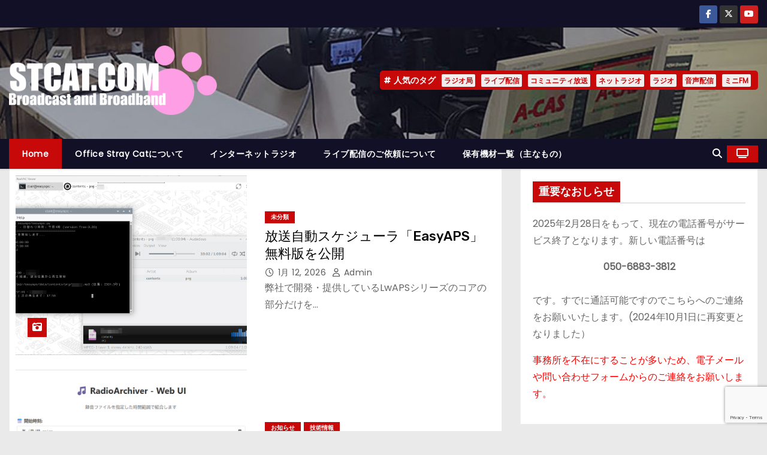

--- FILE ---
content_type: text/html; charset=UTF-8
request_url: https://stcat.com/?ACTION=ichiran&wday=4
body_size: 19623
content:
    <!DOCTYPE html>
<html dir="ltr" lang="ja" prefix="og: https://ogp.me/ns#">
<head>
<meta charset="UTF-8">
<meta name="viewport" content="width=device-width, initial-scale=1">
<link rel="profile" href="http://gmpg.org/xfn/11">
<title>Office Stray Cat - Broadcast and Broadband</title>

		<!-- All in One SEO 4.9.2 - aioseo.com -->
	<meta name="description" content="Broadcast and Broadband" />
	<meta name="robots" content="max-image-preview:large" />
	<link rel="canonical" href="https://stcat.com/" />
	<link rel="next" href="https://stcat.com/page/2/" />
	<meta name="generator" content="All in One SEO (AIOSEO) 4.9.2" />
		<meta property="og:locale" content="ja_JP" />
		<meta property="og:site_name" content="Office Stray Cat - Broadcast and Broadband" />
		<meta property="og:type" content="website" />
		<meta property="og:title" content="Office Stray Cat - Broadcast and Broadband" />
		<meta property="og:description" content="Broadcast and Broadband" />
		<meta property="og:url" content="https://stcat.com/" />
		<meta name="twitter:card" content="summary" />
		<meta name="twitter:site" content="@adachi_fm" />
		<meta name="twitter:title" content="Office Stray Cat - Broadcast and Broadband" />
		<meta name="twitter:description" content="Broadcast and Broadband" />
		<script type="application/ld+json" class="aioseo-schema">
			{"@context":"https:\/\/schema.org","@graph":[{"@type":"BreadcrumbList","@id":"https:\/\/stcat.com\/#breadcrumblist","itemListElement":[{"@type":"ListItem","@id":"https:\/\/stcat.com#listItem","position":1,"name":"\u30db\u30fc\u30e0"}]},{"@type":"CollectionPage","@id":"https:\/\/stcat.com\/#collectionpage","url":"https:\/\/stcat.com\/","name":"Office Stray Cat - Broadcast and Broadband","description":"Broadcast and Broadband","inLanguage":"ja","isPartOf":{"@id":"https:\/\/stcat.com\/#website"},"breadcrumb":{"@id":"https:\/\/stcat.com\/#breadcrumblist"},"about":{"@id":"https:\/\/stcat.com\/#organization"}},{"@type":"Organization","@id":"https:\/\/stcat.com\/#organization","name":"Office Stray Cat","description":"Broadcast and Broadband","url":"https:\/\/stcat.com\/","telephone":"+815058918628","logo":{"@type":"ImageObject","url":"https:\/\/stcat.com\/wp-content\/uploads\/2021\/09\/logo_minibunner.gif","@id":"https:\/\/stcat.com\/#organizationLogo","width":88,"height":31},"image":{"@id":"https:\/\/stcat.com\/#organizationLogo"},"sameAs":["https:\/\/www.facebook.com\/acasjp","https:\/\/twitter.com\/adachi_fm","https:\/\/www.youtube.com\/channel\/UCnrY_H_5Sj76AXRidAUnxdA"]},{"@type":"WebSite","@id":"https:\/\/stcat.com\/#website","url":"https:\/\/stcat.com\/","name":"Office Stray Cat","description":"Broadcast and Broadband","inLanguage":"ja","publisher":{"@id":"https:\/\/stcat.com\/#organization"}}]}
		</script>
		<!-- All in One SEO -->

<link rel='dns-prefetch' href='//fonts.googleapis.com' />
		<!-- This site uses the Google Analytics by MonsterInsights plugin v9.11.1 - Using Analytics tracking - https://www.monsterinsights.com/ -->
							<script src="//www.googletagmanager.com/gtag/js?id=G-31QXGT1KRL"  data-cfasync="false" data-wpfc-render="false" type="text/javascript" async></script>
			<script data-cfasync="false" data-wpfc-render="false" type="text/javascript">
				var mi_version = '9.11.1';
				var mi_track_user = true;
				var mi_no_track_reason = '';
								var MonsterInsightsDefaultLocations = {"page_location":"https:\/\/stcat.com\/?ACTION=ichiran&wday=4"};
								if ( typeof MonsterInsightsPrivacyGuardFilter === 'function' ) {
					var MonsterInsightsLocations = (typeof MonsterInsightsExcludeQuery === 'object') ? MonsterInsightsPrivacyGuardFilter( MonsterInsightsExcludeQuery ) : MonsterInsightsPrivacyGuardFilter( MonsterInsightsDefaultLocations );
				} else {
					var MonsterInsightsLocations = (typeof MonsterInsightsExcludeQuery === 'object') ? MonsterInsightsExcludeQuery : MonsterInsightsDefaultLocations;
				}

								var disableStrs = [
										'ga-disable-G-31QXGT1KRL',
									];

				/* Function to detect opted out users */
				function __gtagTrackerIsOptedOut() {
					for (var index = 0; index < disableStrs.length; index++) {
						if (document.cookie.indexOf(disableStrs[index] + '=true') > -1) {
							return true;
						}
					}

					return false;
				}

				/* Disable tracking if the opt-out cookie exists. */
				if (__gtagTrackerIsOptedOut()) {
					for (var index = 0; index < disableStrs.length; index++) {
						window[disableStrs[index]] = true;
					}
				}

				/* Opt-out function */
				function __gtagTrackerOptout() {
					for (var index = 0; index < disableStrs.length; index++) {
						document.cookie = disableStrs[index] + '=true; expires=Thu, 31 Dec 2099 23:59:59 UTC; path=/';
						window[disableStrs[index]] = true;
					}
				}

				if ('undefined' === typeof gaOptout) {
					function gaOptout() {
						__gtagTrackerOptout();
					}
				}
								window.dataLayer = window.dataLayer || [];

				window.MonsterInsightsDualTracker = {
					helpers: {},
					trackers: {},
				};
				if (mi_track_user) {
					function __gtagDataLayer() {
						dataLayer.push(arguments);
					}

					function __gtagTracker(type, name, parameters) {
						if (!parameters) {
							parameters = {};
						}

						if (parameters.send_to) {
							__gtagDataLayer.apply(null, arguments);
							return;
						}

						if (type === 'event') {
														parameters.send_to = monsterinsights_frontend.v4_id;
							var hookName = name;
							if (typeof parameters['event_category'] !== 'undefined') {
								hookName = parameters['event_category'] + ':' + name;
							}

							if (typeof MonsterInsightsDualTracker.trackers[hookName] !== 'undefined') {
								MonsterInsightsDualTracker.trackers[hookName](parameters);
							} else {
								__gtagDataLayer('event', name, parameters);
							}
							
						} else {
							__gtagDataLayer.apply(null, arguments);
						}
					}

					__gtagTracker('js', new Date());
					__gtagTracker('set', {
						'developer_id.dZGIzZG': true,
											});
					if ( MonsterInsightsLocations.page_location ) {
						__gtagTracker('set', MonsterInsightsLocations);
					}
										__gtagTracker('config', 'G-31QXGT1KRL', {"forceSSL":"true","link_attribution":"true"} );
										window.gtag = __gtagTracker;										(function () {
						/* https://developers.google.com/analytics/devguides/collection/analyticsjs/ */
						/* ga and __gaTracker compatibility shim. */
						var noopfn = function () {
							return null;
						};
						var newtracker = function () {
							return new Tracker();
						};
						var Tracker = function () {
							return null;
						};
						var p = Tracker.prototype;
						p.get = noopfn;
						p.set = noopfn;
						p.send = function () {
							var args = Array.prototype.slice.call(arguments);
							args.unshift('send');
							__gaTracker.apply(null, args);
						};
						var __gaTracker = function () {
							var len = arguments.length;
							if (len === 0) {
								return;
							}
							var f = arguments[len - 1];
							if (typeof f !== 'object' || f === null || typeof f.hitCallback !== 'function') {
								if ('send' === arguments[0]) {
									var hitConverted, hitObject = false, action;
									if ('event' === arguments[1]) {
										if ('undefined' !== typeof arguments[3]) {
											hitObject = {
												'eventAction': arguments[3],
												'eventCategory': arguments[2],
												'eventLabel': arguments[4],
												'value': arguments[5] ? arguments[5] : 1,
											}
										}
									}
									if ('pageview' === arguments[1]) {
										if ('undefined' !== typeof arguments[2]) {
											hitObject = {
												'eventAction': 'page_view',
												'page_path': arguments[2],
											}
										}
									}
									if (typeof arguments[2] === 'object') {
										hitObject = arguments[2];
									}
									if (typeof arguments[5] === 'object') {
										Object.assign(hitObject, arguments[5]);
									}
									if ('undefined' !== typeof arguments[1].hitType) {
										hitObject = arguments[1];
										if ('pageview' === hitObject.hitType) {
											hitObject.eventAction = 'page_view';
										}
									}
									if (hitObject) {
										action = 'timing' === arguments[1].hitType ? 'timing_complete' : hitObject.eventAction;
										hitConverted = mapArgs(hitObject);
										__gtagTracker('event', action, hitConverted);
									}
								}
								return;
							}

							function mapArgs(args) {
								var arg, hit = {};
								var gaMap = {
									'eventCategory': 'event_category',
									'eventAction': 'event_action',
									'eventLabel': 'event_label',
									'eventValue': 'event_value',
									'nonInteraction': 'non_interaction',
									'timingCategory': 'event_category',
									'timingVar': 'name',
									'timingValue': 'value',
									'timingLabel': 'event_label',
									'page': 'page_path',
									'location': 'page_location',
									'title': 'page_title',
									'referrer' : 'page_referrer',
								};
								for (arg in args) {
																		if (!(!args.hasOwnProperty(arg) || !gaMap.hasOwnProperty(arg))) {
										hit[gaMap[arg]] = args[arg];
									} else {
										hit[arg] = args[arg];
									}
								}
								return hit;
							}

							try {
								f.hitCallback();
							} catch (ex) {
							}
						};
						__gaTracker.create = newtracker;
						__gaTracker.getByName = newtracker;
						__gaTracker.getAll = function () {
							return [];
						};
						__gaTracker.remove = noopfn;
						__gaTracker.loaded = true;
						window['__gaTracker'] = __gaTracker;
					})();
									} else {
										console.log("");
					(function () {
						function __gtagTracker() {
							return null;
						}

						window['__gtagTracker'] = __gtagTracker;
						window['gtag'] = __gtagTracker;
					})();
									}
			</script>
							<!-- / Google Analytics by MonsterInsights -->
		<style id='wp-img-auto-sizes-contain-inline-css' type='text/css'>
img:is([sizes=auto i],[sizes^="auto," i]){contain-intrinsic-size:3000px 1500px}
/*# sourceURL=wp-img-auto-sizes-contain-inline-css */
</style>
<style id='wp-emoji-styles-inline-css' type='text/css'>

	img.wp-smiley, img.emoji {
		display: inline !important;
		border: none !important;
		box-shadow: none !important;
		height: 1em !important;
		width: 1em !important;
		margin: 0 0.07em !important;
		vertical-align: -0.1em !important;
		background: none !important;
		padding: 0 !important;
	}
/*# sourceURL=wp-emoji-styles-inline-css */
</style>
<style id='wp-block-library-inline-css' type='text/css'>
:root{--wp-block-synced-color:#7a00df;--wp-block-synced-color--rgb:122,0,223;--wp-bound-block-color:var(--wp-block-synced-color);--wp-editor-canvas-background:#ddd;--wp-admin-theme-color:#007cba;--wp-admin-theme-color--rgb:0,124,186;--wp-admin-theme-color-darker-10:#006ba1;--wp-admin-theme-color-darker-10--rgb:0,107,160.5;--wp-admin-theme-color-darker-20:#005a87;--wp-admin-theme-color-darker-20--rgb:0,90,135;--wp-admin-border-width-focus:2px}@media (min-resolution:192dpi){:root{--wp-admin-border-width-focus:1.5px}}.wp-element-button{cursor:pointer}:root .has-very-light-gray-background-color{background-color:#eee}:root .has-very-dark-gray-background-color{background-color:#313131}:root .has-very-light-gray-color{color:#eee}:root .has-very-dark-gray-color{color:#313131}:root .has-vivid-green-cyan-to-vivid-cyan-blue-gradient-background{background:linear-gradient(135deg,#00d084,#0693e3)}:root .has-purple-crush-gradient-background{background:linear-gradient(135deg,#34e2e4,#4721fb 50%,#ab1dfe)}:root .has-hazy-dawn-gradient-background{background:linear-gradient(135deg,#faaca8,#dad0ec)}:root .has-subdued-olive-gradient-background{background:linear-gradient(135deg,#fafae1,#67a671)}:root .has-atomic-cream-gradient-background{background:linear-gradient(135deg,#fdd79a,#004a59)}:root .has-nightshade-gradient-background{background:linear-gradient(135deg,#330968,#31cdcf)}:root .has-midnight-gradient-background{background:linear-gradient(135deg,#020381,#2874fc)}:root{--wp--preset--font-size--normal:16px;--wp--preset--font-size--huge:42px}.has-regular-font-size{font-size:1em}.has-larger-font-size{font-size:2.625em}.has-normal-font-size{font-size:var(--wp--preset--font-size--normal)}.has-huge-font-size{font-size:var(--wp--preset--font-size--huge)}.has-text-align-center{text-align:center}.has-text-align-left{text-align:left}.has-text-align-right{text-align:right}.has-fit-text{white-space:nowrap!important}#end-resizable-editor-section{display:none}.aligncenter{clear:both}.items-justified-left{justify-content:flex-start}.items-justified-center{justify-content:center}.items-justified-right{justify-content:flex-end}.items-justified-space-between{justify-content:space-between}.screen-reader-text{border:0;clip-path:inset(50%);height:1px;margin:-1px;overflow:hidden;padding:0;position:absolute;width:1px;word-wrap:normal!important}.screen-reader-text:focus{background-color:#ddd;clip-path:none;color:#444;display:block;font-size:1em;height:auto;left:5px;line-height:normal;padding:15px 23px 14px;text-decoration:none;top:5px;width:auto;z-index:100000}html :where(.has-border-color){border-style:solid}html :where([style*=border-top-color]){border-top-style:solid}html :where([style*=border-right-color]){border-right-style:solid}html :where([style*=border-bottom-color]){border-bottom-style:solid}html :where([style*=border-left-color]){border-left-style:solid}html :where([style*=border-width]){border-style:solid}html :where([style*=border-top-width]){border-top-style:solid}html :where([style*=border-right-width]){border-right-style:solid}html :where([style*=border-bottom-width]){border-bottom-style:solid}html :where([style*=border-left-width]){border-left-style:solid}html :where(img[class*=wp-image-]){height:auto;max-width:100%}:where(figure){margin:0 0 1em}html :where(.is-position-sticky){--wp-admin--admin-bar--position-offset:var(--wp-admin--admin-bar--height,0px)}@media screen and (max-width:600px){html :where(.is-position-sticky){--wp-admin--admin-bar--position-offset:0px}}

/*# sourceURL=wp-block-library-inline-css */
</style><style id='wp-block-paragraph-inline-css' type='text/css'>
.is-small-text{font-size:.875em}.is-regular-text{font-size:1em}.is-large-text{font-size:2.25em}.is-larger-text{font-size:3em}.has-drop-cap:not(:focus):first-letter{float:left;font-size:8.4em;font-style:normal;font-weight:100;line-height:.68;margin:.05em .1em 0 0;text-transform:uppercase}body.rtl .has-drop-cap:not(:focus):first-letter{float:none;margin-left:.1em}p.has-drop-cap.has-background{overflow:hidden}:root :where(p.has-background){padding:1.25em 2.375em}:where(p.has-text-color:not(.has-link-color)) a{color:inherit}p.has-text-align-left[style*="writing-mode:vertical-lr"],p.has-text-align-right[style*="writing-mode:vertical-rl"]{rotate:180deg}
/*# sourceURL=https://stcat.com/wp-includes/blocks/paragraph/style.min.css */
</style>
<style id='global-styles-inline-css' type='text/css'>
:root{--wp--preset--aspect-ratio--square: 1;--wp--preset--aspect-ratio--4-3: 4/3;--wp--preset--aspect-ratio--3-4: 3/4;--wp--preset--aspect-ratio--3-2: 3/2;--wp--preset--aspect-ratio--2-3: 2/3;--wp--preset--aspect-ratio--16-9: 16/9;--wp--preset--aspect-ratio--9-16: 9/16;--wp--preset--color--black: #000000;--wp--preset--color--cyan-bluish-gray: #abb8c3;--wp--preset--color--white: #ffffff;--wp--preset--color--pale-pink: #f78da7;--wp--preset--color--vivid-red: #cf2e2e;--wp--preset--color--luminous-vivid-orange: #ff6900;--wp--preset--color--luminous-vivid-amber: #fcb900;--wp--preset--color--light-green-cyan: #7bdcb5;--wp--preset--color--vivid-green-cyan: #00d084;--wp--preset--color--pale-cyan-blue: #8ed1fc;--wp--preset--color--vivid-cyan-blue: #0693e3;--wp--preset--color--vivid-purple: #9b51e0;--wp--preset--gradient--vivid-cyan-blue-to-vivid-purple: linear-gradient(135deg,rgb(6,147,227) 0%,rgb(155,81,224) 100%);--wp--preset--gradient--light-green-cyan-to-vivid-green-cyan: linear-gradient(135deg,rgb(122,220,180) 0%,rgb(0,208,130) 100%);--wp--preset--gradient--luminous-vivid-amber-to-luminous-vivid-orange: linear-gradient(135deg,rgb(252,185,0) 0%,rgb(255,105,0) 100%);--wp--preset--gradient--luminous-vivid-orange-to-vivid-red: linear-gradient(135deg,rgb(255,105,0) 0%,rgb(207,46,46) 100%);--wp--preset--gradient--very-light-gray-to-cyan-bluish-gray: linear-gradient(135deg,rgb(238,238,238) 0%,rgb(169,184,195) 100%);--wp--preset--gradient--cool-to-warm-spectrum: linear-gradient(135deg,rgb(74,234,220) 0%,rgb(151,120,209) 20%,rgb(207,42,186) 40%,rgb(238,44,130) 60%,rgb(251,105,98) 80%,rgb(254,248,76) 100%);--wp--preset--gradient--blush-light-purple: linear-gradient(135deg,rgb(255,206,236) 0%,rgb(152,150,240) 100%);--wp--preset--gradient--blush-bordeaux: linear-gradient(135deg,rgb(254,205,165) 0%,rgb(254,45,45) 50%,rgb(107,0,62) 100%);--wp--preset--gradient--luminous-dusk: linear-gradient(135deg,rgb(255,203,112) 0%,rgb(199,81,192) 50%,rgb(65,88,208) 100%);--wp--preset--gradient--pale-ocean: linear-gradient(135deg,rgb(255,245,203) 0%,rgb(182,227,212) 50%,rgb(51,167,181) 100%);--wp--preset--gradient--electric-grass: linear-gradient(135deg,rgb(202,248,128) 0%,rgb(113,206,126) 100%);--wp--preset--gradient--midnight: linear-gradient(135deg,rgb(2,3,129) 0%,rgb(40,116,252) 100%);--wp--preset--font-size--small: 13px;--wp--preset--font-size--medium: 20px;--wp--preset--font-size--large: 36px;--wp--preset--font-size--x-large: 42px;--wp--preset--spacing--20: 0.44rem;--wp--preset--spacing--30: 0.67rem;--wp--preset--spacing--40: 1rem;--wp--preset--spacing--50: 1.5rem;--wp--preset--spacing--60: 2.25rem;--wp--preset--spacing--70: 3.38rem;--wp--preset--spacing--80: 5.06rem;--wp--preset--shadow--natural: 6px 6px 9px rgba(0, 0, 0, 0.2);--wp--preset--shadow--deep: 12px 12px 50px rgba(0, 0, 0, 0.4);--wp--preset--shadow--sharp: 6px 6px 0px rgba(0, 0, 0, 0.2);--wp--preset--shadow--outlined: 6px 6px 0px -3px rgb(255, 255, 255), 6px 6px rgb(0, 0, 0);--wp--preset--shadow--crisp: 6px 6px 0px rgb(0, 0, 0);}:root :where(.is-layout-flow) > :first-child{margin-block-start: 0;}:root :where(.is-layout-flow) > :last-child{margin-block-end: 0;}:root :where(.is-layout-flow) > *{margin-block-start: 24px;margin-block-end: 0;}:root :where(.is-layout-constrained) > :first-child{margin-block-start: 0;}:root :where(.is-layout-constrained) > :last-child{margin-block-end: 0;}:root :where(.is-layout-constrained) > *{margin-block-start: 24px;margin-block-end: 0;}:root :where(.is-layout-flex){gap: 24px;}:root :where(.is-layout-grid){gap: 24px;}body .is-layout-flex{display: flex;}.is-layout-flex{flex-wrap: wrap;align-items: center;}.is-layout-flex > :is(*, div){margin: 0;}body .is-layout-grid{display: grid;}.is-layout-grid > :is(*, div){margin: 0;}.has-black-color{color: var(--wp--preset--color--black) !important;}.has-cyan-bluish-gray-color{color: var(--wp--preset--color--cyan-bluish-gray) !important;}.has-white-color{color: var(--wp--preset--color--white) !important;}.has-pale-pink-color{color: var(--wp--preset--color--pale-pink) !important;}.has-vivid-red-color{color: var(--wp--preset--color--vivid-red) !important;}.has-luminous-vivid-orange-color{color: var(--wp--preset--color--luminous-vivid-orange) !important;}.has-luminous-vivid-amber-color{color: var(--wp--preset--color--luminous-vivid-amber) !important;}.has-light-green-cyan-color{color: var(--wp--preset--color--light-green-cyan) !important;}.has-vivid-green-cyan-color{color: var(--wp--preset--color--vivid-green-cyan) !important;}.has-pale-cyan-blue-color{color: var(--wp--preset--color--pale-cyan-blue) !important;}.has-vivid-cyan-blue-color{color: var(--wp--preset--color--vivid-cyan-blue) !important;}.has-vivid-purple-color{color: var(--wp--preset--color--vivid-purple) !important;}.has-black-background-color{background-color: var(--wp--preset--color--black) !important;}.has-cyan-bluish-gray-background-color{background-color: var(--wp--preset--color--cyan-bluish-gray) !important;}.has-white-background-color{background-color: var(--wp--preset--color--white) !important;}.has-pale-pink-background-color{background-color: var(--wp--preset--color--pale-pink) !important;}.has-vivid-red-background-color{background-color: var(--wp--preset--color--vivid-red) !important;}.has-luminous-vivid-orange-background-color{background-color: var(--wp--preset--color--luminous-vivid-orange) !important;}.has-luminous-vivid-amber-background-color{background-color: var(--wp--preset--color--luminous-vivid-amber) !important;}.has-light-green-cyan-background-color{background-color: var(--wp--preset--color--light-green-cyan) !important;}.has-vivid-green-cyan-background-color{background-color: var(--wp--preset--color--vivid-green-cyan) !important;}.has-pale-cyan-blue-background-color{background-color: var(--wp--preset--color--pale-cyan-blue) !important;}.has-vivid-cyan-blue-background-color{background-color: var(--wp--preset--color--vivid-cyan-blue) !important;}.has-vivid-purple-background-color{background-color: var(--wp--preset--color--vivid-purple) !important;}.has-black-border-color{border-color: var(--wp--preset--color--black) !important;}.has-cyan-bluish-gray-border-color{border-color: var(--wp--preset--color--cyan-bluish-gray) !important;}.has-white-border-color{border-color: var(--wp--preset--color--white) !important;}.has-pale-pink-border-color{border-color: var(--wp--preset--color--pale-pink) !important;}.has-vivid-red-border-color{border-color: var(--wp--preset--color--vivid-red) !important;}.has-luminous-vivid-orange-border-color{border-color: var(--wp--preset--color--luminous-vivid-orange) !important;}.has-luminous-vivid-amber-border-color{border-color: var(--wp--preset--color--luminous-vivid-amber) !important;}.has-light-green-cyan-border-color{border-color: var(--wp--preset--color--light-green-cyan) !important;}.has-vivid-green-cyan-border-color{border-color: var(--wp--preset--color--vivid-green-cyan) !important;}.has-pale-cyan-blue-border-color{border-color: var(--wp--preset--color--pale-cyan-blue) !important;}.has-vivid-cyan-blue-border-color{border-color: var(--wp--preset--color--vivid-cyan-blue) !important;}.has-vivid-purple-border-color{border-color: var(--wp--preset--color--vivid-purple) !important;}.has-vivid-cyan-blue-to-vivid-purple-gradient-background{background: var(--wp--preset--gradient--vivid-cyan-blue-to-vivid-purple) !important;}.has-light-green-cyan-to-vivid-green-cyan-gradient-background{background: var(--wp--preset--gradient--light-green-cyan-to-vivid-green-cyan) !important;}.has-luminous-vivid-amber-to-luminous-vivid-orange-gradient-background{background: var(--wp--preset--gradient--luminous-vivid-amber-to-luminous-vivid-orange) !important;}.has-luminous-vivid-orange-to-vivid-red-gradient-background{background: var(--wp--preset--gradient--luminous-vivid-orange-to-vivid-red) !important;}.has-very-light-gray-to-cyan-bluish-gray-gradient-background{background: var(--wp--preset--gradient--very-light-gray-to-cyan-bluish-gray) !important;}.has-cool-to-warm-spectrum-gradient-background{background: var(--wp--preset--gradient--cool-to-warm-spectrum) !important;}.has-blush-light-purple-gradient-background{background: var(--wp--preset--gradient--blush-light-purple) !important;}.has-blush-bordeaux-gradient-background{background: var(--wp--preset--gradient--blush-bordeaux) !important;}.has-luminous-dusk-gradient-background{background: var(--wp--preset--gradient--luminous-dusk) !important;}.has-pale-ocean-gradient-background{background: var(--wp--preset--gradient--pale-ocean) !important;}.has-electric-grass-gradient-background{background: var(--wp--preset--gradient--electric-grass) !important;}.has-midnight-gradient-background{background: var(--wp--preset--gradient--midnight) !important;}.has-small-font-size{font-size: var(--wp--preset--font-size--small) !important;}.has-medium-font-size{font-size: var(--wp--preset--font-size--medium) !important;}.has-large-font-size{font-size: var(--wp--preset--font-size--large) !important;}.has-x-large-font-size{font-size: var(--wp--preset--font-size--x-large) !important;}
/*# sourceURL=global-styles-inline-css */
</style>

<style id='classic-theme-styles-inline-css' type='text/css'>
/*! This file is auto-generated */
.wp-block-button__link{color:#fff;background-color:#32373c;border-radius:9999px;box-shadow:none;text-decoration:none;padding:calc(.667em + 2px) calc(1.333em + 2px);font-size:1.125em}.wp-block-file__button{background:#32373c;color:#fff;text-decoration:none}
/*# sourceURL=/wp-includes/css/classic-themes.min.css */
</style>
<link rel='stylesheet' id='newses-fonts-css' href='//fonts.googleapis.com/css?family=Rubik%3A400%2C500%2C700%7CPoppins%3A400%26display%3Dswap&#038;subset=latin%2Clatin-ext' type='text/css' media='all' />
<link rel='stylesheet' id='bootstrap-css' href='https://stcat.com/wp-content/themes/newses/css/bootstrap.css?ver=6.9' type='text/css' media='all' />
<link rel='stylesheet' id='newses-style-css' href='https://stcat.com/wp-content/themes/newses/style.css?ver=6.9' type='text/css' media='all' />
<link rel='stylesheet' id='newses-default-css' href='https://stcat.com/wp-content/themes/newses/css/colors/default.css?ver=6.9' type='text/css' media='all' />
<link rel='stylesheet' id='all-font-awesome-css' href='https://stcat.com/wp-content/themes/newses/css/font-awesome.css?ver=6.9' type='text/css' media='all' />
<link rel='stylesheet' id='smartmenus-css' href='https://stcat.com/wp-content/themes/newses/css/jquery.smartmenus.bootstrap.css?ver=6.9' type='text/css' media='all' />
<link rel='stylesheet' id='newses-swiper.min-css' href='https://stcat.com/wp-content/themes/newses/css/swiper.min.css?ver=6.9' type='text/css' media='all' />
<script type="text/javascript" src="https://stcat.com/wp-content/plugins/google-analytics-for-wordpress/assets/js/frontend-gtag.min.js?ver=9.11.1" id="monsterinsights-frontend-script-js" async="async" data-wp-strategy="async"></script>
<script data-cfasync="false" data-wpfc-render="false" type="text/javascript" id='monsterinsights-frontend-script-js-extra'>/* <![CDATA[ */
var monsterinsights_frontend = {"js_events_tracking":"true","download_extensions":"doc,pdf,ppt,zip,xls,docx,pptx,xlsx","inbound_paths":"[{\"path\":\"\\\/go\\\/\",\"label\":\"affiliate\"},{\"path\":\"\\\/recommend\\\/\",\"label\":\"affiliate\"}]","home_url":"https:\/\/stcat.com","hash_tracking":"false","v4_id":"G-31QXGT1KRL"};/* ]]> */
</script>
<script type="text/javascript" src="https://stcat.com/wp-includes/js/jquery/jquery.min.js?ver=3.7.1" id="jquery-core-js"></script>
<script type="text/javascript" src="https://stcat.com/wp-includes/js/jquery/jquery-migrate.min.js?ver=3.4.1" id="jquery-migrate-js"></script>
<script type="text/javascript" src="https://stcat.com/wp-content/themes/newses/js/navigation.js?ver=6.9" id="newses-navigation-js"></script>
<script type="text/javascript" src="https://stcat.com/wp-content/themes/newses/js/bootstrap.js?ver=6.9" id="bootstrap-js"></script>
<script type="text/javascript" src="https://stcat.com/wp-content/themes/newses/js/jquery.marquee.js?ver=6.9" id="newses-marquee-js-js"></script>
<script type="text/javascript" src="https://stcat.com/wp-content/themes/newses/js/swiper.min.js?ver=6.9" id="newses-swiper.min.js-js"></script>
<script type="text/javascript" src="https://stcat.com/wp-content/themes/newses/js/jquery.smartmenus.js?ver=6.9" id="smartmenus-js-js"></script>
<script type="text/javascript" src="https://stcat.com/wp-content/themes/newses/js/bootstrap-smartmenus.js?ver=6.9" id="bootstrap-smartmenus-js-js"></script>
<link rel="https://api.w.org/" href="https://stcat.com/wp-json/" /><meta name="generator" content="WordPress 6.9" />
        <style type="text/css">
                        .site-title a,
            .site-description {
                position: absolute;
                clip: rect(1px, 1px, 1px, 1px);
                display: none;
            }

                    </style>
        <link rel='stylesheet' id='wpforms-modern-full-css' href='https://stcat.com/wp-content/plugins/wpforms-lite/assets/css/frontend/modern/wpforms-full.min.css?ver=1.9.8.7' type='text/css' media='all' />
<style id='wpforms-modern-full-inline-css' type='text/css'>
:root {
				--wpforms-field-border-radius: 3px;
--wpforms-field-border-style: solid;
--wpforms-field-border-size: 1px;
--wpforms-field-background-color: #ffffff;
--wpforms-field-border-color: rgba( 0, 0, 0, 0.25 );
--wpforms-field-border-color-spare: rgba( 0, 0, 0, 0.25 );
--wpforms-field-text-color: rgba( 0, 0, 0, 0.7 );
--wpforms-field-menu-color: #ffffff;
--wpforms-label-color: rgba( 0, 0, 0, 0.85 );
--wpforms-label-sublabel-color: rgba( 0, 0, 0, 0.55 );
--wpforms-label-error-color: #d63637;
--wpforms-button-border-radius: 3px;
--wpforms-button-border-style: none;
--wpforms-button-border-size: 1px;
--wpforms-button-background-color: #066aab;
--wpforms-button-border-color: #066aab;
--wpforms-button-text-color: #ffffff;
--wpforms-page-break-color: #066aab;
--wpforms-background-image: none;
--wpforms-background-position: center center;
--wpforms-background-repeat: no-repeat;
--wpforms-background-size: cover;
--wpforms-background-width: 100px;
--wpforms-background-height: 100px;
--wpforms-background-color: rgba( 0, 0, 0, 0 );
--wpforms-background-url: none;
--wpforms-container-padding: 0px;
--wpforms-container-border-style: none;
--wpforms-container-border-width: 1px;
--wpforms-container-border-color: #000000;
--wpforms-container-border-radius: 3px;
--wpforms-field-size-input-height: 43px;
--wpforms-field-size-input-spacing: 15px;
--wpforms-field-size-font-size: 16px;
--wpforms-field-size-line-height: 19px;
--wpforms-field-size-padding-h: 14px;
--wpforms-field-size-checkbox-size: 16px;
--wpforms-field-size-sublabel-spacing: 5px;
--wpforms-field-size-icon-size: 1;
--wpforms-label-size-font-size: 16px;
--wpforms-label-size-line-height: 19px;
--wpforms-label-size-sublabel-font-size: 14px;
--wpforms-label-size-sublabel-line-height: 17px;
--wpforms-button-size-font-size: 17px;
--wpforms-button-size-height: 41px;
--wpforms-button-size-padding-h: 15px;
--wpforms-button-size-margin-top: 10px;
--wpforms-container-shadow-size-box-shadow: none;
			}
/*# sourceURL=wpforms-modern-full-inline-css */
</style>
</head>
<body class="home blog wp-custom-logo wp-embed-responsive wp-theme-newses wide" >
<div id="page" class="site">
<a class="skip-link screen-reader-text" href="#content">
コンテンツへスキップ</a>
    <!--wrapper-->
    <div class="wrapper" id="custom-background-css">
        <header class="mg-headwidget">
            <!--==================== TOP BAR ====================-->
            <div class="mg-head-detail d-none d-md-block">
    <div class="container">
        <div class="row align-items-center">
            <div class="col-md-6 col-xs-12 col-sm-6">
                <ul class="info-left">
                                    </ul>
            </div>
            <div class="col-md-6 col-xs-12">
                <ul class="mg-social info-right">
                            <li>
                <a  target="_blank" href="https://www.facebook.com/acasjp">
                    <span class="icon-soci facebook"><i class="fa-brands fa-facebook-f"></i></span>
                </a>
            </li>
                    <li>
                <a target="_blank" href="https://twitter.com/adachi_fm">
                    <span class="icon-soci x-twitter"><i class="fa-brands fa-x-twitter"></i></span>
                </a>
            </li>
                    <li>
                <a target="_blank"  href="https://www.youtube.com/channel/UCnrY_H_5Sj76AXRidAUnxdA">
                    <span class="icon-soci youtube"><i class="fa-brands fa-youtube"></i></span>
                </a>
            </li>
                        </ul>
            </div>
        </div>
    </div>
</div>
            <div class="clearfix"></div>
                        <div class="mg-nav-widget-area-back" style='background-image: url("https://stcat.com/wp-content/uploads/2021/09/cropped-site_header.jpg" );'>
                        <div class="overlay">
              <div class="inner"  style="background-color:rgba(18,16,38,0.4);" >
                <div class="container">
                    <div class="mg-nav-widget-area">
                        <div class="row align-items-center  ">
                            <div class="col-md-4 text-center-xs ">
                                <div class="site-logo">
                                    <span class="navbar-brand"><img width="3503" height="1169" src="https://stcat.com/wp-content/uploads/2021/09/STCAT_LOGO.png" class="custom-logo" alt="" decoding="async" fetchpriority="high" srcset="https://stcat.com/wp-content/uploads/2021/09/STCAT_LOGO.png 3503w, https://stcat.com/wp-content/uploads/2021/09/STCAT_LOGO-300x100.png 300w, https://stcat.com/wp-content/uploads/2021/09/STCAT_LOGO-1024x342.png 1024w, https://stcat.com/wp-content/uploads/2021/09/STCAT_LOGO-768x256.png 768w, https://stcat.com/wp-content/uploads/2021/09/STCAT_LOGO-1536x513.png 1536w, https://stcat.com/wp-content/uploads/2021/09/STCAT_LOGO-2048x683.png 2048w, https://stcat.com/wp-content/uploads/2021/09/STCAT_LOGO-660x220.png 660w" sizes="(max-width: 3503px) 100vw, 3503px" /></span>                                </div>
                                <div class="site-branding-text d-none">
                                                                        <h1 class="site-title"><a href="https://stcat.com/" rel="home">Office Stray Cat</a></h1>
                                                                        <p class="site-description">Broadcast and Broadband</p>
                                </div>   
                            </div>
                           
            <div class="col-md-8 text-center-xs">
                                <!--== Top Tags ==-->
                  <div class="mg-tpt-tag-area">
                       <div class="mg-tpt-txnlst clearfix"><strong>人気のタグ</strong><ul><li><a href="https://stcat.com/tag/%e3%83%a9%e3%82%b8%e3%82%aa%e5%b1%80/">ラジオ局</a></li><li><a href="https://stcat.com/tag/%e3%83%a9%e3%82%a4%e3%83%96%e9%85%8d%e4%bf%a1/">ライブ配信</a></li><li><a href="https://stcat.com/tag/%e3%82%b3%e3%83%9f%e3%83%a5%e3%83%8b%e3%83%86%e3%82%a3%e6%94%be%e9%80%81/">コミュニティ放送</a></li><li><a href="https://stcat.com/tag/%e3%83%8d%e3%83%83%e3%83%88%e3%83%a9%e3%82%b8%e3%82%aa/">ネットラジオ</a></li><li><a href="https://stcat.com/tag/%e3%83%a9%e3%82%b8%e3%82%aa/">ラジオ</a></li><li><a href="https://stcat.com/tag/%e9%9f%b3%e5%a3%b0%e9%85%8d%e4%bf%a1/">音声配信</a></li><li><a href="https://stcat.com/tag/%e3%83%9f%e3%83%8bfm/">ミニFM</a></li></ul></div>          
                  </div>
                <!-- Trending line END -->
                  
            </div>
                                </div>
                    </div>
                </div>
                </div>
              </div>
          </div>
            <div class="mg-menu-full">
                <nav class="navbar navbar-expand-lg navbar-wp">
                    <div class="container">
                        <!-- Right nav -->
                    <div class="m-header align-items-center">
                        <a class="mobilehomebtn" href="https://stcat.com"><span class="fa-solid fa-house-chimney"></span></a>
                        <!-- navbar-toggle -->
                        <button class="navbar-toggler collapsed ml-auto" type="button" data-toggle="collapse" data-target="#navbar-wp" aria-controls="navbarSupportedContent" aria-expanded="false" aria-label="Toggle navigation">
                          <!-- <span class="my-1 mx-2 close"></span>
                          <span class="navbar-toggler-icon"></span> -->
                          <div class="burger">
                            <span class="burger-line"></span>
                            <span class="burger-line"></span>
                            <span class="burger-line"></span>
                          </div>
                        </button>
                        <!-- /navbar-toggle -->
                                    <div class="dropdown show mg-search-box">
                <a class="dropdown-toggle msearch ml-auto" href="#" role="button" id="dropdownMenuLink" data-toggle="dropdown" aria-haspopup="true" aria-expanded="false">
                    <i class="fa-solid fa-magnifying-glass"></i>
                </a>
                <div class="dropdown-menu searchinner" aria-labelledby="dropdownMenuLink">
                    <form role="search" method="get" id="searchform" action="https://stcat.com/">
  <div class="input-group">
    <input type="search" class="form-control" placeholder="検索" value="" name="s" />
    <span class="input-group-btn btn-default">
    <button type="submit" class="btn"> <i class="fa-solid fa-magnifying-glass"></i> </button>
    </span> </div>
</form>                </div>
            </div>
                  <a href="#" target="_blank" class="btn-theme px-3 ml-2">
            <i class="fa-solid fa-tv"></i>
        </a>
                            </div>
                    <!-- /Right nav -->
                    <!-- Navigation -->
                    <div class="collapse navbar-collapse" id="navbar-wp"> 
                      <ul class="nav navbar-nav mr-auto"><li class="nav-item menu-item active"><a class="nav-link " href="https://stcat.com/" title="Home">Home</a></li><li class="nav-item menu-item page_item dropdown page-item-103"><a class="nav-link" href="https://stcat.com/office-stray-cat%e3%81%ab%e3%81%a4%e3%81%84%e3%81%a6/">Office Stray Catについて</a></li><li class="nav-item menu-item page_item dropdown page-item-128"><a class="nav-link" href="https://stcat.com/%e3%82%a4%e3%83%b3%e3%82%bf%e3%83%bc%e3%83%8d%e3%83%83%e3%83%88%e3%83%a9%e3%82%b8%e3%82%aa/">インターネットラジオ</a></li><li class="nav-item menu-item page_item dropdown page-item-328"><a class="nav-link" href="https://stcat.com/%e3%83%a9%e3%82%a4%e3%83%96%e9%85%8d%e4%bf%a1%e3%81%ae%e3%81%94%e4%be%9d%e9%a0%bc%e3%81%ab%e3%81%a4%e3%81%84%e3%81%a6/">ライブ配信のご依頼について</a></li><li class="nav-item menu-item page_item dropdown page-item-706"><a class="nav-link" href="https://stcat.com/%e4%bf%9d%e6%9c%89%e6%a9%9f%e6%9d%90%e4%b8%80%e8%a6%a7%ef%bc%88%e4%b8%bb%e3%81%aa%e3%82%82%e3%81%ae%ef%bc%89/">保有機材一覧（主なもの）</a></li></ul>
                    </div>   
                    <!--/ Navigation -->
                    <!-- Right nav -->
                    <div class="desk-header pl-3 ml-auto my-2 my-lg-0 position-relative align-items-center">
                                  <div class="dropdown show mg-search-box">
                <a class="dropdown-toggle msearch ml-auto" href="#" role="button" id="dropdownMenuLink" data-toggle="dropdown" aria-haspopup="true" aria-expanded="false">
                    <i class="fa-solid fa-magnifying-glass"></i>
                </a>
                <div class="dropdown-menu searchinner" aria-labelledby="dropdownMenuLink">
                    <form role="search" method="get" id="searchform" action="https://stcat.com/">
  <div class="input-group">
    <input type="search" class="form-control" placeholder="検索" value="" name="s" />
    <span class="input-group-btn btn-default">
    <button type="submit" class="btn"> <i class="fa-solid fa-magnifying-glass"></i> </button>
    </span> </div>
</form>                </div>
            </div>
                  <a href="#" target="_blank" class="btn-theme px-3 ml-2">
            <i class="fa-solid fa-tv"></i>
        </a>
                            </div>
                    <!-- /Right nav --> 
                  </div>
                </nav>
            </div>
        </header>
        <div class="clearfix"></div>
        <!--== /Top Tags ==-->
                <!--==================== newses breadcrumb section ====================-->
<div id="content" class="container home index-class">
    <!--row-->
    <div class="row">
                            <div class="col-md-8">
                <div id="post-727" class="post-727 post type-post status-publish format-standard has-post-thumbnail hentry category-uncategorized">
    <!-- mg-posts-sec mg-posts-modul-6 -->
    <div class="mg-posts-sec mg-posts-modul-6  wd-back">
        <!-- mg-posts-sec-inner -->
        <div class="mg-posts-sec-inner row">
                        <div class="d-md-flex mg-posts-sec-post mb-4 w-100">
                <div class="col-12 col-md-6">
                                        <div class="mg-blog-thumb back-img md" style="background-image: url('https://stcat.com/wp-content/uploads/2026/01/image-2.png');">
                        <span class="post-form"><i class="fa-solid fa-camera-retro"></i></span>                        <a href="https://stcat.com/2026/01/12/%e6%94%be%e9%80%81%e8%87%aa%e5%8b%95%e3%82%b9%e3%82%b1%e3%82%b8%e3%83%a5%e3%83%bc%e3%83%a9%e3%80%8ceasyaps%e3%80%8d%e7%84%a1%e6%96%99%e7%89%88%e3%82%92%e5%85%ac%e9%96%8b/" class="link-div"></a>
                    </div> 
                </div>
                <div class="mg-sec-top-post col">
                    <div class="mg-blog-category"><a class="newses-categories category-color-1" href="https://stcat.com/category/uncategorized/"> 
                                 未分類
                             </a></div> 
                    <h4 class="title"><a href="https://stcat.com/2026/01/12/%e6%94%be%e9%80%81%e8%87%aa%e5%8b%95%e3%82%b9%e3%82%b1%e3%82%b8%e3%83%a5%e3%83%bc%e3%83%a9%e3%80%8ceasyaps%e3%80%8d%e7%84%a1%e6%96%99%e7%89%88%e3%82%92%e5%85%ac%e9%96%8b/">放送自動スケジューラ「EasyAPS」無料版を公開</a></h4>
                        <div class="mg-blog-meta">
            <span class="mg-blog-date"><i class="fa-regular fa-clock"></i>
            <a href="https://stcat.com/2026/01/">
                1月 12, 2026            </a>
        </span>
            <a class="auth" href="https://stcat.com/author/admin/">
            <i class="fa-regular fa-user"></i> 
            admin        </a>
    </div>                    <div class="mg-content overflow-hidden">
                    <p>弊社で開発・提供しているLwAPSシリーズのコアの部分だけを&hellip;</p>
                    </div>
                </div>
            </div>
                            <div class="d-md-flex mg-posts-sec-post mb-4 w-100">
                <div class="col-12 col-md-6">
                                        <div class="mg-blog-thumb back-img md" style="background-image: url('https://stcat.com/wp-content/uploads/2026/01/image-1.png');">
                        <span class="post-form"><i class="fa-solid fa-camera-retro"></i></span>                        <a href="https://stcat.com/2026/01/06/%e9%95%b7%e6%99%82%e9%96%93%e5%90%8c%e9%8c%b2%e3%80%8cradioarchiver%e3%80%8d%e3%82%92%e5%85%ac%e9%96%8b/" class="link-div"></a>
                    </div> 
                </div>
                <div class="mg-sec-top-post col">
                    <div class="mg-blog-category"><a class="newses-categories category-color-1" href="https://stcat.com/category/%e3%81%8a%e7%9f%a5%e3%82%89%e3%81%9b/"> 
                                 お知らせ
                             </a><a class="newses-categories category-color-1" href="https://stcat.com/category/%e6%8a%80%e8%a1%93%e6%83%85%e5%a0%b1/"> 
                                 技術情報
                             </a></div> 
                    <h4 class="title"><a href="https://stcat.com/2026/01/06/%e9%95%b7%e6%99%82%e9%96%93%e5%90%8c%e9%8c%b2%e3%80%8cradioarchiver%e3%80%8d%e3%82%92%e5%85%ac%e9%96%8b/">長時間同録「RadioArchiver」を公開</a></h4>
                        <div class="mg-blog-meta">
            <span class="mg-blog-date"><i class="fa-regular fa-clock"></i>
            <a href="https://stcat.com/2026/01/">
                1月 6, 2026            </a>
        </span>
            <a class="auth" href="https://stcat.com/author/admin/">
            <i class="fa-regular fa-user"></i> 
            admin        </a>
    </div>                    <div class="mg-content overflow-hidden">
                    <p>Office Stray Catで開発しているラジオ放送局向&hellip;</p>
                    </div>
                </div>
            </div>
                            <div class="d-md-flex mg-posts-sec-post mb-4 w-100">
                <div class="col-12 col-md-6">
                                        <div class="mg-blog-thumb back-img md" style="background-image: url('https://stcat.com/wp-content/uploads/2025/12/画像1.png');">
                        <span class="post-form"><i class="fa-solid fa-camera-retro"></i></span>                        <a href="https://stcat.com/2025/12/29/%e5%a4%a9%e6%b0%97%e4%ba%88%e5%a0%b1%e5%8e%9f%e7%a8%bf%e3%82%b8%e3%82%a7%e3%83%8d%e3%83%ac%e3%83%bc%e3%82%bf%e6%8f%90%e4%be%9b%e4%b8%ad/" class="link-div"></a>
                    </div> 
                </div>
                <div class="mg-sec-top-post col">
                    <div class="mg-blog-category"><a class="newses-categories category-color-1" href="https://stcat.com/category/%e3%81%8a%e7%9f%a5%e3%82%89%e3%81%9b/"> 
                                 お知らせ
                             </a><a class="newses-categories category-color-1" href="https://stcat.com/category/%e3%82%b3%e3%83%9f%e3%83%a5%e3%83%8b%e3%83%86%e3%82%a3%e6%94%be%e9%80%81/"> 
                                 コミュニティ放送
                             </a></div> 
                    <h4 class="title"><a href="https://stcat.com/2025/12/29/%e5%a4%a9%e6%b0%97%e4%ba%88%e5%a0%b1%e5%8e%9f%e7%a8%bf%e3%82%b8%e3%82%a7%e3%83%8d%e3%83%ac%e3%83%bc%e3%82%bf%e6%8f%90%e4%be%9b%e4%b8%ad/">天気予報原稿ジェネレータ提供中</a></h4>
                        <div class="mg-blog-meta">
            <span class="mg-blog-date"><i class="fa-regular fa-clock"></i>
            <a href="https://stcat.com/2025/12/">
                12月 29, 2025            </a>
        </span>
            <a class="auth" href="https://stcat.com/author/admin/">
            <i class="fa-regular fa-user"></i> 
            admin        </a>
    </div>                    <div class="mg-content overflow-hidden">
                    <p>気象庁や各地の気象台が発表する気象情報から放送用原稿を作成す&hellip;</p>
                    </div>
                </div>
            </div>
                            <div class="d-md-flex mg-posts-sec-post mb-4 w-100">
                <div class="col-12 col-md-6">
                                        <div class="mg-blog-thumb back-img md" style="background-image: url('https://stcat.com/wp-content/uploads/2025/11/20251109_030810526_iOS.jpg');">
                        <span class="post-form"><i class="fa-solid fa-camera-retro"></i></span>                        <a href="https://stcat.com/2025/11/12/%e3%82%b4%e3%82%bf%e3%83%b3%e3%83%8e%e3%83%8e%e3%82%aa%e3%83%882025%e9%96%8b%e5%82%ac/" class="link-div"></a>
                    </div> 
                </div>
                <div class="mg-sec-top-post col">
                    <div class="mg-blog-category"><a class="newses-categories category-color-1" href="https://stcat.com/category/uncategorized/"> 
                                 未分類
                             </a></div> 
                    <h4 class="title"><a href="https://stcat.com/2025/11/12/%e3%82%b4%e3%82%bf%e3%83%b3%e3%83%8e%e3%83%8e%e3%82%aa%e3%83%882025%e9%96%8b%e5%82%ac/">ゴタンノノオト2025開催</a></h4>
                        <div class="mg-blog-meta">
            <span class="mg-blog-date"><i class="fa-regular fa-clock"></i>
            <a href="https://stcat.com/2025/11/">
                11月 12, 2025            </a>
        </span>
            <a class="auth" href="https://stcat.com/author/admin/">
            <i class="fa-regular fa-user"></i> 
            admin        </a>
    </div>                    <div class="mg-content overflow-hidden">
                    <p>五反野駅前通り銀座会主催で、毎年11月に開催している路上ライ&hellip;</p>
                    </div>
                </div>
            </div>
                            <div class="d-md-flex mg-posts-sec-post mb-4 w-100">
                <div class="col-12 col-md-6">
                                        <div class="mg-blog-thumb back-img md" style="background-image: url('https://stcat.com/wp-content/uploads/2025/08/rectangle_large_type_2_2df2a95e8a2dff01f31273453753746c.webp');">
                        <span class="post-form"><i class="fa-solid fa-camera-retro"></i></span>                        <a href="https://stcat.com/2025/08/11/radiodj%e3%82%a4%e3%83%b3%e3%82%b9%e3%83%88%e3%83%bc%e3%83%ab%e6%b8%88pc%ef%bc%88%e3%83%aa%e3%83%bc%e3%82%b9%e3%83%90%e3%83%83%e3%82%af%e5%93%81%ef%bc%89%e8%b2%a9%e5%a3%b2/" class="link-div"></a>
                    </div> 
                </div>
                <div class="mg-sec-top-post col">
                    <div class="mg-blog-category"><a class="newses-categories category-color-1" href="https://stcat.com/category/%e3%81%8a%e7%9f%a5%e3%82%89%e3%81%9b/"> 
                                 お知らせ
                             </a><a class="newses-categories category-color-1" href="https://stcat.com/category/%e3%82%b3%e3%83%9f%e3%83%a5%e3%83%8b%e3%83%86%e3%82%a3%e6%94%be%e9%80%81/"> 
                                 コミュニティ放送
                             </a></div> 
                    <h4 class="title"><a href="https://stcat.com/2025/08/11/radiodj%e3%82%a4%e3%83%b3%e3%82%b9%e3%83%88%e3%83%bc%e3%83%ab%e6%b8%88pc%ef%bc%88%e3%83%aa%e3%83%bc%e3%82%b9%e3%83%90%e3%83%83%e3%82%af%e5%93%81%ef%bc%89%e8%b2%a9%e5%a3%b2/">RadioDJインストール済PC（リースバック品）販売</a></h4>
                        <div class="mg-blog-meta">
            <span class="mg-blog-date"><i class="fa-regular fa-clock"></i>
            <a href="https://stcat.com/2025/08/">
                8月 11, 2025            </a>
        </span>
            <a class="auth" href="https://stcat.com/author/admin/">
            <i class="fa-regular fa-user"></i> 
            admin        </a>
    </div>                    <div class="mg-content overflow-hidden">
                    <p>RadioDJのインストールと設定が完了しているPCを2台限&hellip;</p>
                    </div>
                </div>
            </div>
                            <div class="d-md-flex mg-posts-sec-post mb-4 w-100">
                <div class="col-12 col-md-6">
                                        <div class="mg-blog-thumb back-img md" style="background-image: url('https://stcat.com/wp-content/uploads/2025/07/img20250528224324968287.webp');">
                        <span class="post-form"><i class="fa-solid fa-camera-retro"></i></span>                        <a href="https://stcat.com/2025/07/06/%e6%9f%8a%e5%a7%89%e5%a6%b9%e8%aa%95%e7%94%9f%e7%a5%ad2025/" class="link-div"></a>
                    </div> 
                </div>
                <div class="mg-sec-top-post col">
                    <div class="mg-blog-category"><a class="newses-categories category-color-1" href="https://stcat.com/category/%e3%82%a4%e3%83%99%e3%83%b3%e3%83%88/"> 
                                 イベント
                             </a><a class="newses-categories category-color-1" href="https://stcat.com/category/%e3%81%8a%e7%9f%a5%e3%82%89%e3%81%9b/"> 
                                 お知らせ
                             </a><a class="newses-categories category-color-1" href="https://stcat.com/category/%e5%b0%8e%e5%85%a5%e4%ba%8b%e4%be%8b/"> 
                                 導入事例
                             </a></div> 
                    <h4 class="title"><a href="https://stcat.com/2025/07/06/%e6%9f%8a%e5%a7%89%e5%a6%b9%e8%aa%95%e7%94%9f%e7%a5%ad2025/">柊姉妹誕生祭2025</a></h4>
                        <div class="mg-blog-meta">
            <span class="mg-blog-date"><i class="fa-regular fa-clock"></i>
            <a href="https://stcat.com/2025/07/">
                7月 6, 2025            </a>
        </span>
            <a class="auth" href="https://stcat.com/author/admin/">
            <i class="fa-regular fa-user"></i> 
            admin        </a>
    </div>                    <div class="mg-content overflow-hidden">
                    <p>久喜市商工会鷲宮支所により今年も開催された柊姉妹誕生祭におい&hellip;</p>
                    </div>
                </div>
            </div>
                            <div class="d-md-flex mg-posts-sec-post mb-4 w-100">
                <div class="col-12 col-md-6">
                                        <div class="mg-blog-thumb back-img md" style="background-image: url('https://stcat.com/wp-content/uploads/2025/06/easyaps_free.png');">
                        <span class="post-form"><i class="fa-solid fa-camera-retro"></i></span>                        <a href="https://stcat.com/2025/06/08/easyaps%e7%84%a1%e6%96%99%e7%89%88%e3%81%ae%e9%85%8d%e5%b8%83%e3%82%92%e9%96%8b%e5%a7%8b%e3%81%97%e3%81%be%e3%81%99/" class="link-div"></a>
                    </div> 
                </div>
                <div class="mg-sec-top-post col">
                    <div class="mg-blog-category"><a class="newses-categories category-color-1" href="https://stcat.com/category/%e3%81%8a%e7%9f%a5%e3%82%89%e3%81%9b/"> 
                                 お知らせ
                             </a><a class="newses-categories category-color-1" href="https://stcat.com/category/%e3%82%b3%e3%83%9f%e3%83%a5%e3%83%8b%e3%83%86%e3%82%a3%e6%94%be%e9%80%81/"> 
                                 コミュニティ放送
                             </a><a class="newses-categories category-color-1" href="https://stcat.com/category/%e6%8a%80%e8%a1%93%e6%83%85%e5%a0%b1/"> 
                                 技術情報
                             </a></div> 
                    <h4 class="title"><a href="https://stcat.com/2025/06/08/easyaps%e7%84%a1%e6%96%99%e7%89%88%e3%81%ae%e9%85%8d%e5%b8%83%e3%82%92%e9%96%8b%e5%a7%8b%e3%81%97%e3%81%be%e3%81%99/">EasyAPS無料版の配布を開始します</a></h4>
                        <div class="mg-blog-meta">
            <span class="mg-blog-date"><i class="fa-regular fa-clock"></i>
            <a href="https://stcat.com/2025/06/">
                6月 8, 2025            </a>
        </span>
            <a class="auth" href="https://stcat.com/author/admin/">
            <i class="fa-regular fa-user"></i> 
            admin        </a>
    </div>                    <div class="mg-content overflow-hidden">
                    <p>Office Stray Catで開発・提供している軽量AP&hellip;</p>
                    </div>
                </div>
            </div>
                            <div class="d-md-flex mg-posts-sec-post mb-4 w-100">
                <div class="col-12 col-md-6">
                                        <div class="mg-blog-thumb back-img md" style="background-image: url('https://stcat.com/wp-content/uploads/2023/10/Fx8S2zcaYAIn1DO-scaled.jpg');">
                        <span class="post-form"><i class="fa-solid fa-camera-retro"></i></span>                        <a href="https://stcat.com/2025/05/19/aps%e6%9c%aa%e5%b0%8e%e5%85%a5%e3%82%b3%e3%83%9f%e3%83%a5%e3%83%8b%e3%83%86%e3%82%a3%e6%94%be%e9%80%81%e5%b1%80%e5%90%91%e3%81%91%e3%80%8cradiodj%e3%83%9d%e3%83%b3%e4%bb%98%e3%81%91%e8%87%aa%e5%8b%95/" class="link-div"></a>
                    </div> 
                </div>
                <div class="mg-sec-top-post col">
                    <div class="mg-blog-category"><a class="newses-categories category-color-1" href="https://stcat.com/category/uncategorized/"> 
                                 未分類
                             </a></div> 
                    <h4 class="title"><a href="https://stcat.com/2025/05/19/aps%e6%9c%aa%e5%b0%8e%e5%85%a5%e3%82%b3%e3%83%9f%e3%83%a5%e3%83%8b%e3%83%86%e3%82%a3%e6%94%be%e9%80%81%e5%b1%80%e5%90%91%e3%81%91%e3%80%8cradiodj%e3%83%9d%e3%83%b3%e4%bb%98%e3%81%91%e8%87%aa%e5%8b%95/">APS未導入コミュニティ放送局向け「RadioDJポン付け自動放送装置」ご提供開始</a></h4>
                        <div class="mg-blog-meta">
            <span class="mg-blog-date"><i class="fa-regular fa-clock"></i>
            <a href="https://stcat.com/2025/05/">
                5月 19, 2025            </a>
        </span>
            <a class="auth" href="https://stcat.com/author/admin/">
            <i class="fa-regular fa-user"></i> 
            admin        </a>
    </div>                    <div class="mg-content overflow-hidden">
                    <p>APS非採用局でも簡単に自動放送運行が可能となる「Radio&hellip;</p>
                    </div>
                </div>
            </div>
                            <div class="d-md-flex mg-posts-sec-post mb-4 w-100">
                <div class="col-12 col-md-6">
                                        <div class="mg-blog-thumb back-img md" style="background-image: url('https://stcat.com/wp-content/uploads/2025/04/お知らせ掲示板.png');">
                        <span class="post-form"><i class="fa-solid fa-camera-retro"></i></span>                        <a href="https://stcat.com/2025/04/28/fm%e3%81%8b%e3%81%bb%e3%81%8f%e3%80%8cai%e3%81%8a%e7%9f%a5%e3%82%89%e3%81%9b%e6%8e%b2%e7%a4%ba%e6%9d%bf%e3%80%8d%e6%94%be%e9%80%81%e9%96%8b%e5%a7%8b/" class="link-div"></a>
                    </div> 
                </div>
                <div class="mg-sec-top-post col">
                    <div class="mg-blog-category"><a class="newses-categories category-color-1" href="https://stcat.com/category/uncategorized/"> 
                                 未分類
                             </a></div> 
                    <h4 class="title"><a href="https://stcat.com/2025/04/28/fm%e3%81%8b%e3%81%bb%e3%81%8f%e3%80%8cai%e3%81%8a%e7%9f%a5%e3%82%89%e3%81%9b%e6%8e%b2%e7%a4%ba%e6%9d%bf%e3%80%8d%e6%94%be%e9%80%81%e9%96%8b%e5%a7%8b/">FMかほく「AIお知らせ掲示板」放送開始</a></h4>
                        <div class="mg-blog-meta">
            <span class="mg-blog-date"><i class="fa-regular fa-clock"></i>
            <a href="https://stcat.com/2025/04/">
                4月 28, 2025            </a>
        </span>
            <a class="auth" href="https://stcat.com/author/admin/">
            <i class="fa-regular fa-user"></i> 
            admin        </a>
    </div>                    <div class="mg-content overflow-hidden">
                    <p>コミュニティ放送局のFMかほく様（石川県かほく市）において、&hellip;</p>
                    </div>
                </div>
            </div>
                            <div class="d-md-flex mg-posts-sec-post mb-4 w-100">
                <div class="col-12 col-md-6">
                                        <div class="mg-blog-thumb back-img md" style="background-image: url('https://stcat.com/wp-content/uploads/2025/01/image.png');">
                        <span class="post-form"><i class="fa-solid fa-camera-retro"></i></span>                        <a href="https://stcat.com/2025/01/26/%e9%95%b7%e6%99%82%e9%96%93%e5%90%8c%e9%8c%b2%e3%83%bb%e5%90%8c%e9%8c%b2%e3%83%80%e3%82%a6%e3%83%b3%e3%83%ad%e3%83%bc%e3%83%89%e3%82%b7%e3%82%b9%e3%83%86%e3%83%a0/" class="link-div"></a>
                    </div> 
                </div>
                <div class="mg-sec-top-post col">
                    <div class="mg-blog-category"><a class="newses-categories category-color-1" href="https://stcat.com/category/uncategorized/"> 
                                 未分類
                             </a></div> 
                    <h4 class="title"><a href="https://stcat.com/2025/01/26/%e9%95%b7%e6%99%82%e9%96%93%e5%90%8c%e9%8c%b2%e3%83%bb%e5%90%8c%e9%8c%b2%e3%83%80%e3%82%a6%e3%83%b3%e3%83%ad%e3%83%bc%e3%83%89%e3%82%b7%e3%82%b9%e3%83%86%e3%83%a0/">長時間同録・同録ダウンロードシステム</a></h4>
                        <div class="mg-blog-meta">
            <span class="mg-blog-date"><i class="fa-regular fa-clock"></i>
            <a href="https://stcat.com/2025/01/">
                1月 26, 2025            </a>
        </span>
            <a class="auth" href="https://stcat.com/author/admin/">
            <i class="fa-regular fa-user"></i> 
            admin        </a>
    </div>                    <div class="mg-content overflow-hidden">
                    <p>長時間同録機能に、希望する時間帯の音源をダウンロードすること&hellip;</p>
                    </div>
                </div>
            </div>
                            <div class="col-md-12 text-center d-flex justify-content-center">
                
	<nav class="navigation pagination" aria-label="投稿のページ送り">
		<h2 class="screen-reader-text">投稿のページ送り</h2>
		<div class="nav-links"><span aria-current="page" class="page-numbers current">1</span>
<a class="page-numbers" href="https://stcat.com/page/2/?ACTION=ichiran&#038;wday=4">2</a>
<span class="page-numbers dots">&hellip;</span>
<a class="page-numbers" href="https://stcat.com/page/9/?ACTION=ichiran&#038;wday=4">9</a>
<a class="next page-numbers" href="https://stcat.com/page/2/?ACTION=ichiran&#038;wday=4"><i class="fa-solid fa-angle-right"></i></a></div>
	</nav> 
            </div>

        </div>
        <!-- // mg-posts-sec-inner -->
    </div>
    <!-- // mg-posts-sec block_6 -->
</div>
<!--col-md-12-->            </div>
                            <aside class="col-md-4">
                <div id="sidebar-right" class="mg-sidebar">
	<div id="text-7" class="mg-widget widget_text"><div class="mg-wid-title"><h6 class="wtitle"><span class="bg">重要なおしらせ</span></h6></div>			<div class="textwidget"><p>2025年2月28日をもって、現在の電話番号がサービス終了となります。新しい電話番号は<br />
<center><b>050-6883-3812</b></center><br />
です。すでに通話可能ですのでこちらへのご連絡をお願いいたします。(2024年10月1日に再変更となりました）</p>
<p><span style="color: red;">事務所を不在にすることが多いため、電子メールや問い合わせフォームからのご連絡をお願いします。</span></p>
</div>
		</div><div id="custom_html-2" class="widget_text mg-widget widget_custom_html"><div class="mg-wid-title"><h6 class="wtitle"><span class="bg">通信販売「BOOTH」</span></h6></div><div class="textwidget custom-html-widget"><center>
<a href="https://adachiku.booth.pm/"><img src="https://asset.booth.pm/assets/booth_logo-cd38e1da31e93676b081bd8f0aca2805f758f514c8e95dc3f1a8aac5e58dffec.svg" alt="booth logo"></a>
</center>
Office Stray Cat・足立区民放送・五反野FMの公式グッズは各イベント会場のほか、通信販売サイト「BOOTH」からお求めいただけます！</div></div><div id="text-5" class="mg-widget widget_text"><div class="mg-wid-title"><h6 class="wtitle"><span class="bg">ライブ配信</span></h6></div>			<div class="textwidget"><p><script src="https://cdn.jsdelivr.net/npm/hls.js@latest"></script><br />
<video id="hls" poster="https://stcat.com/poster.png" preload="metadata" controls="controls" width="100%"></video><br />
再生ボタンをクリックすると音が流れ始めます。</p>
<p><script>
  var videoSrc = 'https://stcat.com/live/live.m3u8';
  var video = document.getElementById("hls");
      video.volume = 0.5;
var config = {maxBufferLength: 12,maxBufferSize: 10 * 1000 * 1000
};
  if (Hls.isSupported()) {
    var hls = new Hls(config);
    hls.loadSource(videoSrc);
    hls.attachMedia(video);
  }
  else if (video.canPlayType('application/vnd.apple.mpegurl')) {
    var hls = new Hls(config);
    video.src = videoSrc;
  }
</script></p>
<p><a href="https://www.youtube.com/@acasjp">YouTube公式チャンネル：足立区民放送</a><br />
<a>ニコニコ生放送：すときゃ！ニコ生送信所</a></p>
</div>
		</div><div id="custom_html-6" class="widget_text mg-widget widget_custom_html"><div class="mg-wid-title"><h6 class="wtitle"><span class="bg">五反野FM</span></h6></div><div class="textwidget custom-html-widget"><div style="overflow: hidden;">
  <iframe src="shoutcasat_player.html" width="100%" height="200" style="border:none; overflow:hidden;" sandbox="allow-same-origin allow-scripts"></iframe>
</div></div></div><div id="block-14" class="mg-widget widget_block"><style id="wpforms-css-vars-489-block-ccea4a24-4ac2-4083-8454-26fc43b52058">
				#wpforms-489.wpforms-block-ccea4a24-4ac2-4083-8454-26fc43b52058 {
				--wpforms-field-size-input-height: 43px;
--wpforms-field-size-input-spacing: 15px;
--wpforms-field-size-font-size: 16px;
--wpforms-field-size-line-height: 19px;
--wpforms-field-size-padding-h: 14px;
--wpforms-field-size-checkbox-size: 16px;
--wpforms-field-size-sublabel-spacing: 5px;
--wpforms-field-size-icon-size: 1;
--wpforms-label-size-font-size: 16px;
--wpforms-label-size-line-height: 19px;
--wpforms-label-size-sublabel-font-size: 14px;
--wpforms-label-size-sublabel-line-height: 17px;
--wpforms-button-size-font-size: 17px;
--wpforms-button-size-height: 41px;
--wpforms-button-size-padding-h: 15px;
--wpforms-button-size-margin-top: 10px;
			}
			</style><div class="wpforms-container wpforms-container-full wpforms-block wpforms-block-ccea4a24-4ac2-4083-8454-26fc43b52058 wpforms-render-modern" id="wpforms-489"><form id="wpforms-form-489" class="wpforms-validate wpforms-form wpforms-ajax-form" data-formid="489" method="post" enctype="multipart/form-data" action="/?ACTION=ichiran&#038;wday=4" data-token="0473f69f683bdda620abc4057435e69b" data-token-time="1769672156"><noscript class="wpforms-error-noscript">このフォームに入力するには、ブラウザーで JavaScript を有効にしてください。</noscript><div id="wpforms-error-noscript" style="display: none;">このフォームに入力するには、ブラウザーで JavaScript を有効にしてください。</div><div class="wpforms-field-container"><div id="wpforms-489-field_0-container" class="wpforms-field wpforms-field-name" data-field-id="0"><label class="wpforms-field-label" for="wpforms-489-field_0">名前 <span class="wpforms-required-label" aria-hidden="true">*</span></label><input type="text" id="wpforms-489-field_0" class="wpforms-field-medium wpforms-field-required" name="wpforms[fields][0]" aria-errormessage="wpforms-489-field_0-error" required></div><div id="wpforms-489-field_1-container" class="wpforms-field wpforms-field-email" data-field-id="1"><label class="wpforms-field-label" for="wpforms-489-field_1">メール <span class="wpforms-required-label" aria-hidden="true">*</span></label><input type="email" id="wpforms-489-field_1" class="wpforms-field-medium wpforms-field-required" name="wpforms[fields][1]" spellcheck="false" aria-errormessage="wpforms-489-field_1-error" required></div><div id="wpforms-489-field_2-container" class="wpforms-field wpforms-field-textarea" data-field-id="2"><label class="wpforms-field-label" for="wpforms-489-field_2">コメントまたはメッセージ</label><textarea id="wpforms-489-field_2" class="wpforms-field-medium" name="wpforms[fields][2]" aria-errormessage="wpforms-489-field_2-error" ></textarea></div></div><!-- .wpforms-field-container --><div class="wpforms-recaptcha-container wpforms-is-recaptcha wpforms-is-recaptcha-type-v3" ><input type="hidden" name="wpforms[recaptcha]" value=""></div><div class="wpforms-submit-container" ><input type="hidden" name="wpforms[id]" value="489"><input type="hidden" name="page_title" value="Office Stray Cat"><input type="hidden" name="page_url" value="https://stcat.com/?ACTION=ichiran&#038;wday=4"><input type="hidden" name="url_referer" value=""><button type="submit" name="wpforms[submit]" id="wpforms-submit-489" class="wpforms-submit" data-alt-text="送信中…" data-submit-text="送信" aria-live="assertive" value="wpforms-submit">送信</button><img loading="lazy" decoding="async" src="https://stcat.com/wp-content/plugins/wpforms-lite/assets/images/submit-spin.svg" class="wpforms-submit-spinner" style="display: none;" width="26" height="26" alt="読み込み中"></div></form></div>  <!-- .wpforms-container --></div></div>
            </aside>
            </div>
    <!--/row-->
</div>
<!--/container-->
<!--==================== MISSED AREA ====================-->
<div class="missed-section"></div>
<!--==================== FOOTER AREA ====================-->
    <footer class="footer"> 
        <div class="overlay">
                    <!--Start mg-footer-widget-area-->
                                <!--End mg-footer-widget-area-->
                
                        <!--Start mg-footer-widget-area-->
        <div class="mg-footer-bottom-area">
            <div class="container">
                                <div class="row align-items-center">
                    <!--col-md-4-->
                    <div class="col-md-6">
                        <span class="navbar-brand"><img width="3503" height="1169" src="https://stcat.com/wp-content/uploads/2021/09/STCAT_LOGO.png" class="custom-logo" alt="" decoding="async" srcset="https://stcat.com/wp-content/uploads/2021/09/STCAT_LOGO.png 3503w, https://stcat.com/wp-content/uploads/2021/09/STCAT_LOGO-300x100.png 300w, https://stcat.com/wp-content/uploads/2021/09/STCAT_LOGO-1024x342.png 1024w, https://stcat.com/wp-content/uploads/2021/09/STCAT_LOGO-768x256.png 768w, https://stcat.com/wp-content/uploads/2021/09/STCAT_LOGO-1536x513.png 1536w, https://stcat.com/wp-content/uploads/2021/09/STCAT_LOGO-2048x683.png 2048w, https://stcat.com/wp-content/uploads/2021/09/STCAT_LOGO-660x220.png 660w" sizes="(max-width: 3503px) 100vw, 3503px" /></span>                    </div> 
                    <div class="col-md-6 text-right text-xs">    
                        <ul class="mg-social">
                                        <li>
                <a  target="_blank" href="https://www.facebook.com/acasjp">
                    <span class="icon-soci facebook"><i class="fa-brands fa-facebook-f"></i></span>
                </a>
            </li>
                        <li>
                <a target="_blank" href="https://twitter.com/adachi_fm">
                    <span class="icon-soci x-twitter"><i class="fa-brands fa-x-twitter"></i></span>
                </a>
            </li>
                        <li>
                <a target="_blank"  href="https://www.youtube.com/channel/UCnrY_H_5Sj76AXRidAUnxdA">
                    <span class="icon-soci youtube"><i class="fa-brands fa-youtube"></i></span>
                </a>
            </li>
             
                        </ul>
                    </div>
                </div>
                <!--/row-->
            </div>
            <!--/container-->
        </div>
        <!--End mg-footer-widget-area-->
                    <div class="mg-footer-copyright">
                            <div class="container">
            <div class="row">
                                <div class="col-md-6 text-xs">
                        <p>
                            <a href="https://ja.wordpress.org/">
                                Proudly powered by WordPress                            </a>
                            <span class="sep"> | </span>
                            テーマ: Newses by <a href="https://themeansar.com/" rel="designer">Themeansar</a>。                        </p>
                    </div>
                                            <div class="col-md-6 text-md-right footer-menu text-xs">
                            <ul class="info-right"><li class="nav-item menu-item active"><a class="nav-link " href="https://stcat.com/" title="Home">Home</a></li><li class="nav-item menu-item page_item dropdown page-item-103"><a class="nav-link" href="https://stcat.com/office-stray-cat%e3%81%ab%e3%81%a4%e3%81%84%e3%81%a6/">Office Stray Catについて</a></li><li class="nav-item menu-item page_item dropdown page-item-128"><a class="nav-link" href="https://stcat.com/%e3%82%a4%e3%83%b3%e3%82%bf%e3%83%bc%e3%83%8d%e3%83%83%e3%83%88%e3%83%a9%e3%82%b8%e3%82%aa/">インターネットラジオ</a></li><li class="nav-item menu-item page_item dropdown page-item-328"><a class="nav-link" href="https://stcat.com/%e3%83%a9%e3%82%a4%e3%83%96%e9%85%8d%e4%bf%a1%e3%81%ae%e3%81%94%e4%be%9d%e9%a0%bc%e3%81%ab%e3%81%a4%e3%81%84%e3%81%a6/">ライブ配信のご依頼について</a></li><li class="nav-item menu-item page_item dropdown page-item-706"><a class="nav-link" href="https://stcat.com/%e4%bf%9d%e6%9c%89%e6%a9%9f%e6%9d%90%e4%b8%80%e8%a6%a7%ef%bc%88%e4%b8%bb%e3%81%aa%e3%82%82%e3%81%ae%ef%bc%89/">保有機材一覧（主なもの）</a></li></ul>
                        </div>
                                </div>
        </div>
                    </div>
            </div>
            <!--/overlay-->
        </footer>
        <!--/footer-->
    </div>
    <!--/wrapper-->
    <!--Scroll To Top-->
    <a href="#" class="ta_upscr bounceInup animated"><i class="fa-solid fa-angle-up"></i></a>
    <!--/Scroll To Top-->
<!-- /Scroll To Top -->
<script type="speculationrules">
{"prefetch":[{"source":"document","where":{"and":[{"href_matches":"/*"},{"not":{"href_matches":["/wp-*.php","/wp-admin/*","/wp-content/uploads/*","/wp-content/*","/wp-content/plugins/*","/wp-content/themes/newses/*","/*\\?(.+)"]}},{"not":{"selector_matches":"a[rel~=\"nofollow\"]"}},{"not":{"selector_matches":".no-prefetch, .no-prefetch a"}}]},"eagerness":"conservative"}]}
</script>
	<script>
	/(trident|msie)/i.test(navigator.userAgent)&&document.getElementById&&window.addEventListener&&window.addEventListener("hashchange",function(){var t,e=location.hash.substring(1);/^[A-z0-9_-]+$/.test(e)&&(t=document.getElementById(e))&&(/^(?:a|select|input|button|textarea)$/i.test(t.tagName)||(t.tabIndex=-1),t.focus())},!1);
	</script>
	<script>
jQuery('a,input').bind('focus', function() {
    if(!jQuery(this).closest(".menu-item").length && ( jQuery(window).width() <= 992) ) {
    jQuery('.navbar-collapse').removeClass('show');
}})
</script>
<script type="module"  src="https://stcat.com/wp-content/plugins/all-in-one-seo-pack/dist/Lite/assets/table-of-contents.95d0dfce.js?ver=4.9.2" id="aioseo/js/src/vue/standalone/blocks/table-of-contents/frontend.js-js"></script>
<script type="text/javascript" src="https://stcat.com/wp-content/themes/newses/js/custom.js?ver=6.9" id="newses-custom-js"></script>
<script type="text/javascript" src="https://stcat.com/wp-content/plugins/wpforms-lite/assets/lib/jquery.validate.min.js?ver=1.21.0" id="wpforms-validation-js"></script>
<script type="text/javascript" src="https://stcat.com/wp-content/plugins/wpforms-lite/assets/lib/mailcheck.min.js?ver=1.1.2" id="wpforms-mailcheck-js"></script>
<script type="text/javascript" src="https://stcat.com/wp-content/plugins/wpforms-lite/assets/lib/punycode.min.js?ver=1.0.0" id="wpforms-punycode-js"></script>
<script type="text/javascript" src="https://stcat.com/wp-content/plugins/wpforms-lite/assets/js/share/utils.min.js?ver=1.9.8.7" id="wpforms-generic-utils-js"></script>
<script type="text/javascript" src="https://stcat.com/wp-content/plugins/wpforms-lite/assets/js/frontend/wpforms.min.js?ver=1.9.8.7" id="wpforms-js"></script>
<script type="text/javascript" src="https://stcat.com/wp-content/plugins/wpforms-lite/assets/js/frontend/wpforms-modern.min.js?ver=1.9.8.7" id="wpforms-modern-js"></script>
<script type="text/javascript" src="https://www.google.com/recaptcha/api.js?render=6LdQUCooAAAAAIaaFkmYSuoC4ujg4sXdDSrWpWSi" id="wpforms-recaptcha-js"></script>
<script type="text/javascript" id="wpforms-recaptcha-js-after">
/* <![CDATA[ */
var wpformsDispatchEvent = function (el, ev, custom) {
				var e = document.createEvent(custom ? "CustomEvent" : "HTMLEvents");
				custom ? e.initCustomEvent(ev, true, true, false) : e.initEvent(ev, true, true);
				el.dispatchEvent(e);
			};
		var wpformsRecaptchaV3Execute = function ( callback ) {
					grecaptcha.execute( "6LdQUCooAAAAAIaaFkmYSuoC4ujg4sXdDSrWpWSi", { action: "wpforms" } ).then( function ( token ) {
						Array.prototype.forEach.call( document.getElementsByName( "wpforms[recaptcha]" ), function ( el ) {
							el.value = token;
						} );
						if ( typeof callback === "function" ) {
							return callback();
						}
					} );
				}
				grecaptcha.ready( function () {
					wpformsDispatchEvent( document, "wpformsRecaptchaLoaded", true );
				} );
			
//# sourceURL=wpforms-recaptcha-js-after
/* ]]> */
</script>
<script type="text/javascript" src="https://stcat.com/wp-content/plugins/wpforms-lite/assets/js/frontend/fields/address.min.js?ver=1.9.8.7" id="wpforms-address-field-js"></script>
<script id="wp-emoji-settings" type="application/json">
{"baseUrl":"https://s.w.org/images/core/emoji/17.0.2/72x72/","ext":".png","svgUrl":"https://s.w.org/images/core/emoji/17.0.2/svg/","svgExt":".svg","source":{"concatemoji":"https://stcat.com/wp-includes/js/wp-emoji-release.min.js?ver=6.9"}}
</script>
<script type="module">
/* <![CDATA[ */
/*! This file is auto-generated */
const a=JSON.parse(document.getElementById("wp-emoji-settings").textContent),o=(window._wpemojiSettings=a,"wpEmojiSettingsSupports"),s=["flag","emoji"];function i(e){try{var t={supportTests:e,timestamp:(new Date).valueOf()};sessionStorage.setItem(o,JSON.stringify(t))}catch(e){}}function c(e,t,n){e.clearRect(0,0,e.canvas.width,e.canvas.height),e.fillText(t,0,0);t=new Uint32Array(e.getImageData(0,0,e.canvas.width,e.canvas.height).data);e.clearRect(0,0,e.canvas.width,e.canvas.height),e.fillText(n,0,0);const a=new Uint32Array(e.getImageData(0,0,e.canvas.width,e.canvas.height).data);return t.every((e,t)=>e===a[t])}function p(e,t){e.clearRect(0,0,e.canvas.width,e.canvas.height),e.fillText(t,0,0);var n=e.getImageData(16,16,1,1);for(let e=0;e<n.data.length;e++)if(0!==n.data[e])return!1;return!0}function u(e,t,n,a){switch(t){case"flag":return n(e,"\ud83c\udff3\ufe0f\u200d\u26a7\ufe0f","\ud83c\udff3\ufe0f\u200b\u26a7\ufe0f")?!1:!n(e,"\ud83c\udde8\ud83c\uddf6","\ud83c\udde8\u200b\ud83c\uddf6")&&!n(e,"\ud83c\udff4\udb40\udc67\udb40\udc62\udb40\udc65\udb40\udc6e\udb40\udc67\udb40\udc7f","\ud83c\udff4\u200b\udb40\udc67\u200b\udb40\udc62\u200b\udb40\udc65\u200b\udb40\udc6e\u200b\udb40\udc67\u200b\udb40\udc7f");case"emoji":return!a(e,"\ud83e\u1fac8")}return!1}function f(e,t,n,a){let r;const o=(r="undefined"!=typeof WorkerGlobalScope&&self instanceof WorkerGlobalScope?new OffscreenCanvas(300,150):document.createElement("canvas")).getContext("2d",{willReadFrequently:!0}),s=(o.textBaseline="top",o.font="600 32px Arial",{});return e.forEach(e=>{s[e]=t(o,e,n,a)}),s}function r(e){var t=document.createElement("script");t.src=e,t.defer=!0,document.head.appendChild(t)}a.supports={everything:!0,everythingExceptFlag:!0},new Promise(t=>{let n=function(){try{var e=JSON.parse(sessionStorage.getItem(o));if("object"==typeof e&&"number"==typeof e.timestamp&&(new Date).valueOf()<e.timestamp+604800&&"object"==typeof e.supportTests)return e.supportTests}catch(e){}return null}();if(!n){if("undefined"!=typeof Worker&&"undefined"!=typeof OffscreenCanvas&&"undefined"!=typeof URL&&URL.createObjectURL&&"undefined"!=typeof Blob)try{var e="postMessage("+f.toString()+"("+[JSON.stringify(s),u.toString(),c.toString(),p.toString()].join(",")+"));",a=new Blob([e],{type:"text/javascript"});const r=new Worker(URL.createObjectURL(a),{name:"wpTestEmojiSupports"});return void(r.onmessage=e=>{i(n=e.data),r.terminate(),t(n)})}catch(e){}i(n=f(s,u,c,p))}t(n)}).then(e=>{for(const n in e)a.supports[n]=e[n],a.supports.everything=a.supports.everything&&a.supports[n],"flag"!==n&&(a.supports.everythingExceptFlag=a.supports.everythingExceptFlag&&a.supports[n]);var t;a.supports.everythingExceptFlag=a.supports.everythingExceptFlag&&!a.supports.flag,a.supports.everything||((t=a.source||{}).concatemoji?r(t.concatemoji):t.wpemoji&&t.twemoji&&(r(t.twemoji),r(t.wpemoji)))});
//# sourceURL=https://stcat.com/wp-includes/js/wp-emoji-loader.min.js
/* ]]> */
</script>
<script type='text/javascript'>
/* <![CDATA[ */
var wpforms_settings = {"val_required":"\u3053\u306e\u6b04\u306e\u5165\u529b\u306f\u5fc5\u9808\u3067\u3059\u3002","val_email":"\u6709\u52b9\u306a\u30e1\u30fc\u30eb\u30a2\u30c9\u30ec\u30b9\u3092\u5165\u529b\u3057\u3066\u304f\u3060\u3055\u3044\u3002","val_email_suggestion":"{suggestion} \u306e\u3053\u3068\u3067\u3059\u304b\uff1f","val_email_suggestion_title":"\u30af\u30ea\u30c3\u30af\u3057\u3066\u3053\u306e\u63d0\u6848\u3092\u53d7\u3051\u5165\u308c\u307e\u3059\u3002","val_email_restricted":"\u305d\u306e\u30e1\u30fc\u30eb\u30a2\u30c9\u30ec\u30b9\u3067\u306f\u767b\u9332\u3067\u304d\u307e\u305b\u3093\u3002","val_number":"\u6709\u52b9\u306a\u5024\u3092\u5165\u529b\u3057\u3066\u304f\u3060\u3055\u3044\u3002","val_number_positive":"\u6709\u52b9\u306a\u6b63\u6570\u3092\u5165\u529b\u3057\u3066\u304f\u3060\u3055\u3044\u3002","val_minimum_price":"\u5165\u529b\u3055\u308c\u305f\u91d1\u984d\u306f\u5fc5\u8981\u6700\u4f4e\u984d\u306b\u5c4a\u3044\u3066\u3044\u307e\u305b\u3093\u3002","val_confirm":"\u30d5\u30a3\u30fc\u30eb\u30c9\u306e\u5024\u304c\u4e00\u81f4\u3057\u307e\u305b\u3093\u3002","val_checklimit":"\u9078\u629e\u53ef\u80fd\u306a\u6570\u3092\u8d85\u3048\u307e\u3057\u305f: {#}\u3002","val_limit_characters":"\u6700\u5927{limit}\u6587\u5b57\u306e{count}\u3002","val_limit_words":"\u6700\u5927{limit}\u306e\u5358\u8a9e\u306e\u3046\u3061{count}\u3002","val_min":"Please enter a value greater than or equal to {0}.","val_max":"Please enter a value less than or equal to {0}.","val_recaptcha_fail_msg":"Google reCAPTCHA \u306e\u78ba\u8a8d\u306b\u5931\u6557\u3057\u307e\u3057\u305f\u3002\u3057\u3070\u3089\u304f\u3057\u3066\u304b\u3089\u3082\u3046\u4e00\u5ea6\u304a\u8a66\u3057\u304f\u3060\u3055\u3044\u3002","val_turnstile_fail_msg":"Cloudflare Turnstile \u306e\u691c\u8a3c\u306b\u5931\u6557\u3057\u307e\u3057\u305f\u3002\u3057\u3070\u3089\u304f\u3057\u3066\u304b\u3089\u3082\u3046\u4e00\u5ea6\u304a\u8a66\u3057\u304f\u3060\u3055\u3044\u3002","val_inputmask_incomplete":"\u9069\u5207\u306a\u5f62\u5f0f\u3067\u30d5\u30a3\u30fc\u30eb\u30c9\u306b\u5165\u529b\u3057\u3066\u304f\u3060\u3055\u3044\u3002","uuid_cookie":"","locale":"ja","country":"","country_list_label":"\u56fd\u540d\u30ea\u30b9\u30c8","wpforms_plugin_url":"https:\/\/stcat.com\/wp-content\/plugins\/wpforms-lite\/","gdpr":"","ajaxurl":"https:\/\/stcat.com\/wp-admin\/admin-ajax.php","mailcheck_enabled":"1","mailcheck_domains":[],"mailcheck_toplevel_domains":["dev"],"is_ssl":"1","currency_code":"USD","currency_thousands":",","currency_decimals":"2","currency_decimal":".","currency_symbol":"$","currency_symbol_pos":"left","val_requiredpayment":"\u652f\u6255\u3044\u304c\u5fc5\u8981\u3067\u3059\u3002","val_creditcard":"\u6709\u52b9\u306a\u30af\u30ec\u30b8\u30c3\u30c8\u30ab\u30fc\u30c9\u756a\u53f7\u3092\u5165\u529b\u3057\u3066\u304f\u3060\u3055\u3044\u3002","css_vars":["field-border-radius","field-border-style","field-border-size","field-background-color","field-border-color","field-text-color","field-menu-color","label-color","label-sublabel-color","label-error-color","button-border-radius","button-border-style","button-border-size","button-background-color","button-border-color","button-text-color","page-break-color","background-image","background-position","background-repeat","background-size","background-width","background-height","background-color","background-url","container-padding","container-border-style","container-border-width","container-border-color","container-border-radius","field-size-input-height","field-size-input-spacing","field-size-font-size","field-size-line-height","field-size-padding-h","field-size-checkbox-size","field-size-sublabel-spacing","field-size-icon-size","label-size-font-size","label-size-line-height","label-size-sublabel-font-size","label-size-sublabel-line-height","button-size-font-size","button-size-height","button-size-padding-h","button-size-margin-top","container-shadow-size-box-shadow"],"isModernMarkupEnabled":"1","formErrorMessagePrefix":"\u30d5\u30a9\u30fc\u30e0\u30a8\u30e9\u30fc\u30e1\u30c3\u30bb\u30fc\u30b8","errorMessagePrefix":"\u30a8\u30e9\u30fc\u30e1\u30c3\u30bb\u30fc\u30b8","submitBtnDisabled":"\u30d5\u30a9\u30fc\u30e0\u9001\u4fe1\u4e2d\u306f\u300c\u9001\u4fe1\u300d\u30dc\u30bf\u30f3\u304c\u7121\u52b9\u5316\u3055\u308c\u307e\u3059\u3002","readOnlyDisallowedFields":["captcha","content","divider","hidden","html","entry-preview","pagebreak","payment-total"],"error_updating_token":"\u30c8\u30fc\u30af\u30f3\u306e\u66f4\u65b0\u30a8\u30e9\u30fc\u3067\u3059\u3002\u3082\u3046\u4e00\u5ea6\u304a\u8a66\u3057\u3044\u305f\u3060\u304f\u304b\u3001\u554f\u984c\u304c\u89e3\u6c7a\u3057\u306a\u3044\u5834\u5408\u306f\u30b5\u30dd\u30fc\u30c8\u307e\u3067\u304a\u554f\u3044\u5408\u308f\u305b\u304f\u3060\u3055\u3044\u3002","network_error":"\u30cd\u30c3\u30c8\u30ef\u30fc\u30af\u30a8\u30e9\u30fc\u304c\u767a\u751f\u3057\u305f\u304b\u30b5\u30fc\u30d0\u30fc\u306b\u30a2\u30af\u30bb\u30b9\u3067\u304d\u307e\u305b\u3093\u3002\u63a5\u7d9a\u3092\u78ba\u8a8d\u3059\u308b\u304b\u3001\u5f8c\u3067\u3082\u3046\u4e00\u5ea6\u304a\u8a66\u3057\u304f\u3060\u3055\u3044\u3002","token_cache_lifetime":"86400","hn_data":[],"address_field":{"list_countries_without_states":["GB","DE","CH","NL"]}}
/* ]]> */
</script>
</body>
</html>

--- FILE ---
content_type: text/html
request_url: https://stcat.com/shoutcasat_player.html
body_size: 987
content:
<!DOCTYPE html>
<html lang="ja">
<head>
  <meta charset="UTF-8">
  <meta name="viewport" content="width=device-width, initial-scale=1.0">
  <title>Gotanno Radio</title>
  <style>
    * {
      box-sizing: border-box;
    }

    body {
      font-family: sans-serif;
      background: #121212;
      color: #fff;
      margin: 0;
      padding: 0;
      display: flex;
      justify-content: center;
      align-items: center;
      min-height: 100vh;
    }

    .player {
      background: #1e1e1e;
      padding: 2rem;
      border-radius: 20px;
      box-shadow: 0 0 20px rgba(0,0,0,0.6);
      text-align: center;
      width: 90%;
      max-width: 400px;
    }

    .btn {
      background: #ff4081;
      border: none;
      border-radius: 50%;
      width: 60px;
      height: 60px;
      font-size: 24px;
      color: white;
      cursor: pointer;
      transition: 0.2s;
    }

    .btn:hover {
      background: #f50057;
    }

    .status {
      margin-top: 1rem;
      font-size: 1rem;
      color: #ccc;
      word-break: break-word;
    }

    h2 {
      font-size: 1.5rem;
      margin-bottom: 1rem;
    }

    @media (max-width: 500px) {
      .btn {
        width: 50px;
        height: 50px;
        font-size: 20px;
      }

      .player {
        padding: 1.5rem;
      }

      h2 {
        font-size: 1.25rem;
      }
    }
  </style>
</head>
<body>

<div class="player">
  <!--<h2>🎶 Gotanno Radio</h2>-->
  <button class="btn" id="playBtn">▶</button>
  <div class="status" id="status">停止中</div>
  <audio id="audio" src="https://radio.gotanno.love/;" type="audio/mpeg"></audio>
</div>

<script>
  const audio = document.getElementById('audio');
  const playBtn = document.getElementById('playBtn');
  const status = document.getElementById('status');

  let isPlaying = false;

  playBtn.addEventListener('click', () => {
    if (!isPlaying) {
      audio.play();
      playBtn.textContent = '⏸';
      status.textContent = '再生中';
    } else {
      audio.pause();
      playBtn.textContent = '▶';
      status.textContent = '停止中';
    }
    isPlaying = !isPlaying;
  });

  audio.addEventListener('error', () => {
    status.textContent = 'エラーが発生しました';
  });
</script>

</body>
</html>



--- FILE ---
content_type: text/html; charset=utf-8
request_url: https://www.google.com/recaptcha/api2/anchor?ar=1&k=6LdQUCooAAAAAIaaFkmYSuoC4ujg4sXdDSrWpWSi&co=aHR0cHM6Ly9zdGNhdC5jb206NDQz&hl=en&v=N67nZn4AqZkNcbeMu4prBgzg&size=invisible&anchor-ms=20000&execute-ms=30000&cb=abyhw3ps9zqb
body_size: 48681
content:
<!DOCTYPE HTML><html dir="ltr" lang="en"><head><meta http-equiv="Content-Type" content="text/html; charset=UTF-8">
<meta http-equiv="X-UA-Compatible" content="IE=edge">
<title>reCAPTCHA</title>
<style type="text/css">
/* cyrillic-ext */
@font-face {
  font-family: 'Roboto';
  font-style: normal;
  font-weight: 400;
  font-stretch: 100%;
  src: url(//fonts.gstatic.com/s/roboto/v48/KFO7CnqEu92Fr1ME7kSn66aGLdTylUAMa3GUBHMdazTgWw.woff2) format('woff2');
  unicode-range: U+0460-052F, U+1C80-1C8A, U+20B4, U+2DE0-2DFF, U+A640-A69F, U+FE2E-FE2F;
}
/* cyrillic */
@font-face {
  font-family: 'Roboto';
  font-style: normal;
  font-weight: 400;
  font-stretch: 100%;
  src: url(//fonts.gstatic.com/s/roboto/v48/KFO7CnqEu92Fr1ME7kSn66aGLdTylUAMa3iUBHMdazTgWw.woff2) format('woff2');
  unicode-range: U+0301, U+0400-045F, U+0490-0491, U+04B0-04B1, U+2116;
}
/* greek-ext */
@font-face {
  font-family: 'Roboto';
  font-style: normal;
  font-weight: 400;
  font-stretch: 100%;
  src: url(//fonts.gstatic.com/s/roboto/v48/KFO7CnqEu92Fr1ME7kSn66aGLdTylUAMa3CUBHMdazTgWw.woff2) format('woff2');
  unicode-range: U+1F00-1FFF;
}
/* greek */
@font-face {
  font-family: 'Roboto';
  font-style: normal;
  font-weight: 400;
  font-stretch: 100%;
  src: url(//fonts.gstatic.com/s/roboto/v48/KFO7CnqEu92Fr1ME7kSn66aGLdTylUAMa3-UBHMdazTgWw.woff2) format('woff2');
  unicode-range: U+0370-0377, U+037A-037F, U+0384-038A, U+038C, U+038E-03A1, U+03A3-03FF;
}
/* math */
@font-face {
  font-family: 'Roboto';
  font-style: normal;
  font-weight: 400;
  font-stretch: 100%;
  src: url(//fonts.gstatic.com/s/roboto/v48/KFO7CnqEu92Fr1ME7kSn66aGLdTylUAMawCUBHMdazTgWw.woff2) format('woff2');
  unicode-range: U+0302-0303, U+0305, U+0307-0308, U+0310, U+0312, U+0315, U+031A, U+0326-0327, U+032C, U+032F-0330, U+0332-0333, U+0338, U+033A, U+0346, U+034D, U+0391-03A1, U+03A3-03A9, U+03B1-03C9, U+03D1, U+03D5-03D6, U+03F0-03F1, U+03F4-03F5, U+2016-2017, U+2034-2038, U+203C, U+2040, U+2043, U+2047, U+2050, U+2057, U+205F, U+2070-2071, U+2074-208E, U+2090-209C, U+20D0-20DC, U+20E1, U+20E5-20EF, U+2100-2112, U+2114-2115, U+2117-2121, U+2123-214F, U+2190, U+2192, U+2194-21AE, U+21B0-21E5, U+21F1-21F2, U+21F4-2211, U+2213-2214, U+2216-22FF, U+2308-230B, U+2310, U+2319, U+231C-2321, U+2336-237A, U+237C, U+2395, U+239B-23B7, U+23D0, U+23DC-23E1, U+2474-2475, U+25AF, U+25B3, U+25B7, U+25BD, U+25C1, U+25CA, U+25CC, U+25FB, U+266D-266F, U+27C0-27FF, U+2900-2AFF, U+2B0E-2B11, U+2B30-2B4C, U+2BFE, U+3030, U+FF5B, U+FF5D, U+1D400-1D7FF, U+1EE00-1EEFF;
}
/* symbols */
@font-face {
  font-family: 'Roboto';
  font-style: normal;
  font-weight: 400;
  font-stretch: 100%;
  src: url(//fonts.gstatic.com/s/roboto/v48/KFO7CnqEu92Fr1ME7kSn66aGLdTylUAMaxKUBHMdazTgWw.woff2) format('woff2');
  unicode-range: U+0001-000C, U+000E-001F, U+007F-009F, U+20DD-20E0, U+20E2-20E4, U+2150-218F, U+2190, U+2192, U+2194-2199, U+21AF, U+21E6-21F0, U+21F3, U+2218-2219, U+2299, U+22C4-22C6, U+2300-243F, U+2440-244A, U+2460-24FF, U+25A0-27BF, U+2800-28FF, U+2921-2922, U+2981, U+29BF, U+29EB, U+2B00-2BFF, U+4DC0-4DFF, U+FFF9-FFFB, U+10140-1018E, U+10190-1019C, U+101A0, U+101D0-101FD, U+102E0-102FB, U+10E60-10E7E, U+1D2C0-1D2D3, U+1D2E0-1D37F, U+1F000-1F0FF, U+1F100-1F1AD, U+1F1E6-1F1FF, U+1F30D-1F30F, U+1F315, U+1F31C, U+1F31E, U+1F320-1F32C, U+1F336, U+1F378, U+1F37D, U+1F382, U+1F393-1F39F, U+1F3A7-1F3A8, U+1F3AC-1F3AF, U+1F3C2, U+1F3C4-1F3C6, U+1F3CA-1F3CE, U+1F3D4-1F3E0, U+1F3ED, U+1F3F1-1F3F3, U+1F3F5-1F3F7, U+1F408, U+1F415, U+1F41F, U+1F426, U+1F43F, U+1F441-1F442, U+1F444, U+1F446-1F449, U+1F44C-1F44E, U+1F453, U+1F46A, U+1F47D, U+1F4A3, U+1F4B0, U+1F4B3, U+1F4B9, U+1F4BB, U+1F4BF, U+1F4C8-1F4CB, U+1F4D6, U+1F4DA, U+1F4DF, U+1F4E3-1F4E6, U+1F4EA-1F4ED, U+1F4F7, U+1F4F9-1F4FB, U+1F4FD-1F4FE, U+1F503, U+1F507-1F50B, U+1F50D, U+1F512-1F513, U+1F53E-1F54A, U+1F54F-1F5FA, U+1F610, U+1F650-1F67F, U+1F687, U+1F68D, U+1F691, U+1F694, U+1F698, U+1F6AD, U+1F6B2, U+1F6B9-1F6BA, U+1F6BC, U+1F6C6-1F6CF, U+1F6D3-1F6D7, U+1F6E0-1F6EA, U+1F6F0-1F6F3, U+1F6F7-1F6FC, U+1F700-1F7FF, U+1F800-1F80B, U+1F810-1F847, U+1F850-1F859, U+1F860-1F887, U+1F890-1F8AD, U+1F8B0-1F8BB, U+1F8C0-1F8C1, U+1F900-1F90B, U+1F93B, U+1F946, U+1F984, U+1F996, U+1F9E9, U+1FA00-1FA6F, U+1FA70-1FA7C, U+1FA80-1FA89, U+1FA8F-1FAC6, U+1FACE-1FADC, U+1FADF-1FAE9, U+1FAF0-1FAF8, U+1FB00-1FBFF;
}
/* vietnamese */
@font-face {
  font-family: 'Roboto';
  font-style: normal;
  font-weight: 400;
  font-stretch: 100%;
  src: url(//fonts.gstatic.com/s/roboto/v48/KFO7CnqEu92Fr1ME7kSn66aGLdTylUAMa3OUBHMdazTgWw.woff2) format('woff2');
  unicode-range: U+0102-0103, U+0110-0111, U+0128-0129, U+0168-0169, U+01A0-01A1, U+01AF-01B0, U+0300-0301, U+0303-0304, U+0308-0309, U+0323, U+0329, U+1EA0-1EF9, U+20AB;
}
/* latin-ext */
@font-face {
  font-family: 'Roboto';
  font-style: normal;
  font-weight: 400;
  font-stretch: 100%;
  src: url(//fonts.gstatic.com/s/roboto/v48/KFO7CnqEu92Fr1ME7kSn66aGLdTylUAMa3KUBHMdazTgWw.woff2) format('woff2');
  unicode-range: U+0100-02BA, U+02BD-02C5, U+02C7-02CC, U+02CE-02D7, U+02DD-02FF, U+0304, U+0308, U+0329, U+1D00-1DBF, U+1E00-1E9F, U+1EF2-1EFF, U+2020, U+20A0-20AB, U+20AD-20C0, U+2113, U+2C60-2C7F, U+A720-A7FF;
}
/* latin */
@font-face {
  font-family: 'Roboto';
  font-style: normal;
  font-weight: 400;
  font-stretch: 100%;
  src: url(//fonts.gstatic.com/s/roboto/v48/KFO7CnqEu92Fr1ME7kSn66aGLdTylUAMa3yUBHMdazQ.woff2) format('woff2');
  unicode-range: U+0000-00FF, U+0131, U+0152-0153, U+02BB-02BC, U+02C6, U+02DA, U+02DC, U+0304, U+0308, U+0329, U+2000-206F, U+20AC, U+2122, U+2191, U+2193, U+2212, U+2215, U+FEFF, U+FFFD;
}
/* cyrillic-ext */
@font-face {
  font-family: 'Roboto';
  font-style: normal;
  font-weight: 500;
  font-stretch: 100%;
  src: url(//fonts.gstatic.com/s/roboto/v48/KFO7CnqEu92Fr1ME7kSn66aGLdTylUAMa3GUBHMdazTgWw.woff2) format('woff2');
  unicode-range: U+0460-052F, U+1C80-1C8A, U+20B4, U+2DE0-2DFF, U+A640-A69F, U+FE2E-FE2F;
}
/* cyrillic */
@font-face {
  font-family: 'Roboto';
  font-style: normal;
  font-weight: 500;
  font-stretch: 100%;
  src: url(//fonts.gstatic.com/s/roboto/v48/KFO7CnqEu92Fr1ME7kSn66aGLdTylUAMa3iUBHMdazTgWw.woff2) format('woff2');
  unicode-range: U+0301, U+0400-045F, U+0490-0491, U+04B0-04B1, U+2116;
}
/* greek-ext */
@font-face {
  font-family: 'Roboto';
  font-style: normal;
  font-weight: 500;
  font-stretch: 100%;
  src: url(//fonts.gstatic.com/s/roboto/v48/KFO7CnqEu92Fr1ME7kSn66aGLdTylUAMa3CUBHMdazTgWw.woff2) format('woff2');
  unicode-range: U+1F00-1FFF;
}
/* greek */
@font-face {
  font-family: 'Roboto';
  font-style: normal;
  font-weight: 500;
  font-stretch: 100%;
  src: url(//fonts.gstatic.com/s/roboto/v48/KFO7CnqEu92Fr1ME7kSn66aGLdTylUAMa3-UBHMdazTgWw.woff2) format('woff2');
  unicode-range: U+0370-0377, U+037A-037F, U+0384-038A, U+038C, U+038E-03A1, U+03A3-03FF;
}
/* math */
@font-face {
  font-family: 'Roboto';
  font-style: normal;
  font-weight: 500;
  font-stretch: 100%;
  src: url(//fonts.gstatic.com/s/roboto/v48/KFO7CnqEu92Fr1ME7kSn66aGLdTylUAMawCUBHMdazTgWw.woff2) format('woff2');
  unicode-range: U+0302-0303, U+0305, U+0307-0308, U+0310, U+0312, U+0315, U+031A, U+0326-0327, U+032C, U+032F-0330, U+0332-0333, U+0338, U+033A, U+0346, U+034D, U+0391-03A1, U+03A3-03A9, U+03B1-03C9, U+03D1, U+03D5-03D6, U+03F0-03F1, U+03F4-03F5, U+2016-2017, U+2034-2038, U+203C, U+2040, U+2043, U+2047, U+2050, U+2057, U+205F, U+2070-2071, U+2074-208E, U+2090-209C, U+20D0-20DC, U+20E1, U+20E5-20EF, U+2100-2112, U+2114-2115, U+2117-2121, U+2123-214F, U+2190, U+2192, U+2194-21AE, U+21B0-21E5, U+21F1-21F2, U+21F4-2211, U+2213-2214, U+2216-22FF, U+2308-230B, U+2310, U+2319, U+231C-2321, U+2336-237A, U+237C, U+2395, U+239B-23B7, U+23D0, U+23DC-23E1, U+2474-2475, U+25AF, U+25B3, U+25B7, U+25BD, U+25C1, U+25CA, U+25CC, U+25FB, U+266D-266F, U+27C0-27FF, U+2900-2AFF, U+2B0E-2B11, U+2B30-2B4C, U+2BFE, U+3030, U+FF5B, U+FF5D, U+1D400-1D7FF, U+1EE00-1EEFF;
}
/* symbols */
@font-face {
  font-family: 'Roboto';
  font-style: normal;
  font-weight: 500;
  font-stretch: 100%;
  src: url(//fonts.gstatic.com/s/roboto/v48/KFO7CnqEu92Fr1ME7kSn66aGLdTylUAMaxKUBHMdazTgWw.woff2) format('woff2');
  unicode-range: U+0001-000C, U+000E-001F, U+007F-009F, U+20DD-20E0, U+20E2-20E4, U+2150-218F, U+2190, U+2192, U+2194-2199, U+21AF, U+21E6-21F0, U+21F3, U+2218-2219, U+2299, U+22C4-22C6, U+2300-243F, U+2440-244A, U+2460-24FF, U+25A0-27BF, U+2800-28FF, U+2921-2922, U+2981, U+29BF, U+29EB, U+2B00-2BFF, U+4DC0-4DFF, U+FFF9-FFFB, U+10140-1018E, U+10190-1019C, U+101A0, U+101D0-101FD, U+102E0-102FB, U+10E60-10E7E, U+1D2C0-1D2D3, U+1D2E0-1D37F, U+1F000-1F0FF, U+1F100-1F1AD, U+1F1E6-1F1FF, U+1F30D-1F30F, U+1F315, U+1F31C, U+1F31E, U+1F320-1F32C, U+1F336, U+1F378, U+1F37D, U+1F382, U+1F393-1F39F, U+1F3A7-1F3A8, U+1F3AC-1F3AF, U+1F3C2, U+1F3C4-1F3C6, U+1F3CA-1F3CE, U+1F3D4-1F3E0, U+1F3ED, U+1F3F1-1F3F3, U+1F3F5-1F3F7, U+1F408, U+1F415, U+1F41F, U+1F426, U+1F43F, U+1F441-1F442, U+1F444, U+1F446-1F449, U+1F44C-1F44E, U+1F453, U+1F46A, U+1F47D, U+1F4A3, U+1F4B0, U+1F4B3, U+1F4B9, U+1F4BB, U+1F4BF, U+1F4C8-1F4CB, U+1F4D6, U+1F4DA, U+1F4DF, U+1F4E3-1F4E6, U+1F4EA-1F4ED, U+1F4F7, U+1F4F9-1F4FB, U+1F4FD-1F4FE, U+1F503, U+1F507-1F50B, U+1F50D, U+1F512-1F513, U+1F53E-1F54A, U+1F54F-1F5FA, U+1F610, U+1F650-1F67F, U+1F687, U+1F68D, U+1F691, U+1F694, U+1F698, U+1F6AD, U+1F6B2, U+1F6B9-1F6BA, U+1F6BC, U+1F6C6-1F6CF, U+1F6D3-1F6D7, U+1F6E0-1F6EA, U+1F6F0-1F6F3, U+1F6F7-1F6FC, U+1F700-1F7FF, U+1F800-1F80B, U+1F810-1F847, U+1F850-1F859, U+1F860-1F887, U+1F890-1F8AD, U+1F8B0-1F8BB, U+1F8C0-1F8C1, U+1F900-1F90B, U+1F93B, U+1F946, U+1F984, U+1F996, U+1F9E9, U+1FA00-1FA6F, U+1FA70-1FA7C, U+1FA80-1FA89, U+1FA8F-1FAC6, U+1FACE-1FADC, U+1FADF-1FAE9, U+1FAF0-1FAF8, U+1FB00-1FBFF;
}
/* vietnamese */
@font-face {
  font-family: 'Roboto';
  font-style: normal;
  font-weight: 500;
  font-stretch: 100%;
  src: url(//fonts.gstatic.com/s/roboto/v48/KFO7CnqEu92Fr1ME7kSn66aGLdTylUAMa3OUBHMdazTgWw.woff2) format('woff2');
  unicode-range: U+0102-0103, U+0110-0111, U+0128-0129, U+0168-0169, U+01A0-01A1, U+01AF-01B0, U+0300-0301, U+0303-0304, U+0308-0309, U+0323, U+0329, U+1EA0-1EF9, U+20AB;
}
/* latin-ext */
@font-face {
  font-family: 'Roboto';
  font-style: normal;
  font-weight: 500;
  font-stretch: 100%;
  src: url(//fonts.gstatic.com/s/roboto/v48/KFO7CnqEu92Fr1ME7kSn66aGLdTylUAMa3KUBHMdazTgWw.woff2) format('woff2');
  unicode-range: U+0100-02BA, U+02BD-02C5, U+02C7-02CC, U+02CE-02D7, U+02DD-02FF, U+0304, U+0308, U+0329, U+1D00-1DBF, U+1E00-1E9F, U+1EF2-1EFF, U+2020, U+20A0-20AB, U+20AD-20C0, U+2113, U+2C60-2C7F, U+A720-A7FF;
}
/* latin */
@font-face {
  font-family: 'Roboto';
  font-style: normal;
  font-weight: 500;
  font-stretch: 100%;
  src: url(//fonts.gstatic.com/s/roboto/v48/KFO7CnqEu92Fr1ME7kSn66aGLdTylUAMa3yUBHMdazQ.woff2) format('woff2');
  unicode-range: U+0000-00FF, U+0131, U+0152-0153, U+02BB-02BC, U+02C6, U+02DA, U+02DC, U+0304, U+0308, U+0329, U+2000-206F, U+20AC, U+2122, U+2191, U+2193, U+2212, U+2215, U+FEFF, U+FFFD;
}
/* cyrillic-ext */
@font-face {
  font-family: 'Roboto';
  font-style: normal;
  font-weight: 900;
  font-stretch: 100%;
  src: url(//fonts.gstatic.com/s/roboto/v48/KFO7CnqEu92Fr1ME7kSn66aGLdTylUAMa3GUBHMdazTgWw.woff2) format('woff2');
  unicode-range: U+0460-052F, U+1C80-1C8A, U+20B4, U+2DE0-2DFF, U+A640-A69F, U+FE2E-FE2F;
}
/* cyrillic */
@font-face {
  font-family: 'Roboto';
  font-style: normal;
  font-weight: 900;
  font-stretch: 100%;
  src: url(//fonts.gstatic.com/s/roboto/v48/KFO7CnqEu92Fr1ME7kSn66aGLdTylUAMa3iUBHMdazTgWw.woff2) format('woff2');
  unicode-range: U+0301, U+0400-045F, U+0490-0491, U+04B0-04B1, U+2116;
}
/* greek-ext */
@font-face {
  font-family: 'Roboto';
  font-style: normal;
  font-weight: 900;
  font-stretch: 100%;
  src: url(//fonts.gstatic.com/s/roboto/v48/KFO7CnqEu92Fr1ME7kSn66aGLdTylUAMa3CUBHMdazTgWw.woff2) format('woff2');
  unicode-range: U+1F00-1FFF;
}
/* greek */
@font-face {
  font-family: 'Roboto';
  font-style: normal;
  font-weight: 900;
  font-stretch: 100%;
  src: url(//fonts.gstatic.com/s/roboto/v48/KFO7CnqEu92Fr1ME7kSn66aGLdTylUAMa3-UBHMdazTgWw.woff2) format('woff2');
  unicode-range: U+0370-0377, U+037A-037F, U+0384-038A, U+038C, U+038E-03A1, U+03A3-03FF;
}
/* math */
@font-face {
  font-family: 'Roboto';
  font-style: normal;
  font-weight: 900;
  font-stretch: 100%;
  src: url(//fonts.gstatic.com/s/roboto/v48/KFO7CnqEu92Fr1ME7kSn66aGLdTylUAMawCUBHMdazTgWw.woff2) format('woff2');
  unicode-range: U+0302-0303, U+0305, U+0307-0308, U+0310, U+0312, U+0315, U+031A, U+0326-0327, U+032C, U+032F-0330, U+0332-0333, U+0338, U+033A, U+0346, U+034D, U+0391-03A1, U+03A3-03A9, U+03B1-03C9, U+03D1, U+03D5-03D6, U+03F0-03F1, U+03F4-03F5, U+2016-2017, U+2034-2038, U+203C, U+2040, U+2043, U+2047, U+2050, U+2057, U+205F, U+2070-2071, U+2074-208E, U+2090-209C, U+20D0-20DC, U+20E1, U+20E5-20EF, U+2100-2112, U+2114-2115, U+2117-2121, U+2123-214F, U+2190, U+2192, U+2194-21AE, U+21B0-21E5, U+21F1-21F2, U+21F4-2211, U+2213-2214, U+2216-22FF, U+2308-230B, U+2310, U+2319, U+231C-2321, U+2336-237A, U+237C, U+2395, U+239B-23B7, U+23D0, U+23DC-23E1, U+2474-2475, U+25AF, U+25B3, U+25B7, U+25BD, U+25C1, U+25CA, U+25CC, U+25FB, U+266D-266F, U+27C0-27FF, U+2900-2AFF, U+2B0E-2B11, U+2B30-2B4C, U+2BFE, U+3030, U+FF5B, U+FF5D, U+1D400-1D7FF, U+1EE00-1EEFF;
}
/* symbols */
@font-face {
  font-family: 'Roboto';
  font-style: normal;
  font-weight: 900;
  font-stretch: 100%;
  src: url(//fonts.gstatic.com/s/roboto/v48/KFO7CnqEu92Fr1ME7kSn66aGLdTylUAMaxKUBHMdazTgWw.woff2) format('woff2');
  unicode-range: U+0001-000C, U+000E-001F, U+007F-009F, U+20DD-20E0, U+20E2-20E4, U+2150-218F, U+2190, U+2192, U+2194-2199, U+21AF, U+21E6-21F0, U+21F3, U+2218-2219, U+2299, U+22C4-22C6, U+2300-243F, U+2440-244A, U+2460-24FF, U+25A0-27BF, U+2800-28FF, U+2921-2922, U+2981, U+29BF, U+29EB, U+2B00-2BFF, U+4DC0-4DFF, U+FFF9-FFFB, U+10140-1018E, U+10190-1019C, U+101A0, U+101D0-101FD, U+102E0-102FB, U+10E60-10E7E, U+1D2C0-1D2D3, U+1D2E0-1D37F, U+1F000-1F0FF, U+1F100-1F1AD, U+1F1E6-1F1FF, U+1F30D-1F30F, U+1F315, U+1F31C, U+1F31E, U+1F320-1F32C, U+1F336, U+1F378, U+1F37D, U+1F382, U+1F393-1F39F, U+1F3A7-1F3A8, U+1F3AC-1F3AF, U+1F3C2, U+1F3C4-1F3C6, U+1F3CA-1F3CE, U+1F3D4-1F3E0, U+1F3ED, U+1F3F1-1F3F3, U+1F3F5-1F3F7, U+1F408, U+1F415, U+1F41F, U+1F426, U+1F43F, U+1F441-1F442, U+1F444, U+1F446-1F449, U+1F44C-1F44E, U+1F453, U+1F46A, U+1F47D, U+1F4A3, U+1F4B0, U+1F4B3, U+1F4B9, U+1F4BB, U+1F4BF, U+1F4C8-1F4CB, U+1F4D6, U+1F4DA, U+1F4DF, U+1F4E3-1F4E6, U+1F4EA-1F4ED, U+1F4F7, U+1F4F9-1F4FB, U+1F4FD-1F4FE, U+1F503, U+1F507-1F50B, U+1F50D, U+1F512-1F513, U+1F53E-1F54A, U+1F54F-1F5FA, U+1F610, U+1F650-1F67F, U+1F687, U+1F68D, U+1F691, U+1F694, U+1F698, U+1F6AD, U+1F6B2, U+1F6B9-1F6BA, U+1F6BC, U+1F6C6-1F6CF, U+1F6D3-1F6D7, U+1F6E0-1F6EA, U+1F6F0-1F6F3, U+1F6F7-1F6FC, U+1F700-1F7FF, U+1F800-1F80B, U+1F810-1F847, U+1F850-1F859, U+1F860-1F887, U+1F890-1F8AD, U+1F8B0-1F8BB, U+1F8C0-1F8C1, U+1F900-1F90B, U+1F93B, U+1F946, U+1F984, U+1F996, U+1F9E9, U+1FA00-1FA6F, U+1FA70-1FA7C, U+1FA80-1FA89, U+1FA8F-1FAC6, U+1FACE-1FADC, U+1FADF-1FAE9, U+1FAF0-1FAF8, U+1FB00-1FBFF;
}
/* vietnamese */
@font-face {
  font-family: 'Roboto';
  font-style: normal;
  font-weight: 900;
  font-stretch: 100%;
  src: url(//fonts.gstatic.com/s/roboto/v48/KFO7CnqEu92Fr1ME7kSn66aGLdTylUAMa3OUBHMdazTgWw.woff2) format('woff2');
  unicode-range: U+0102-0103, U+0110-0111, U+0128-0129, U+0168-0169, U+01A0-01A1, U+01AF-01B0, U+0300-0301, U+0303-0304, U+0308-0309, U+0323, U+0329, U+1EA0-1EF9, U+20AB;
}
/* latin-ext */
@font-face {
  font-family: 'Roboto';
  font-style: normal;
  font-weight: 900;
  font-stretch: 100%;
  src: url(//fonts.gstatic.com/s/roboto/v48/KFO7CnqEu92Fr1ME7kSn66aGLdTylUAMa3KUBHMdazTgWw.woff2) format('woff2');
  unicode-range: U+0100-02BA, U+02BD-02C5, U+02C7-02CC, U+02CE-02D7, U+02DD-02FF, U+0304, U+0308, U+0329, U+1D00-1DBF, U+1E00-1E9F, U+1EF2-1EFF, U+2020, U+20A0-20AB, U+20AD-20C0, U+2113, U+2C60-2C7F, U+A720-A7FF;
}
/* latin */
@font-face {
  font-family: 'Roboto';
  font-style: normal;
  font-weight: 900;
  font-stretch: 100%;
  src: url(//fonts.gstatic.com/s/roboto/v48/KFO7CnqEu92Fr1ME7kSn66aGLdTylUAMa3yUBHMdazQ.woff2) format('woff2');
  unicode-range: U+0000-00FF, U+0131, U+0152-0153, U+02BB-02BC, U+02C6, U+02DA, U+02DC, U+0304, U+0308, U+0329, U+2000-206F, U+20AC, U+2122, U+2191, U+2193, U+2212, U+2215, U+FEFF, U+FFFD;
}

</style>
<link rel="stylesheet" type="text/css" href="https://www.gstatic.com/recaptcha/releases/N67nZn4AqZkNcbeMu4prBgzg/styles__ltr.css">
<script nonce="XpSJO1HoGUtfeuO7Yo16QA" type="text/javascript">window['__recaptcha_api'] = 'https://www.google.com/recaptcha/api2/';</script>
<script type="text/javascript" src="https://www.gstatic.com/recaptcha/releases/N67nZn4AqZkNcbeMu4prBgzg/recaptcha__en.js" nonce="XpSJO1HoGUtfeuO7Yo16QA">
      
    </script></head>
<body><div id="rc-anchor-alert" class="rc-anchor-alert"></div>
<input type="hidden" id="recaptcha-token" value="[base64]">
<script type="text/javascript" nonce="XpSJO1HoGUtfeuO7Yo16QA">
      recaptcha.anchor.Main.init("[\x22ainput\x22,[\x22bgdata\x22,\x22\x22,\[base64]/[base64]/[base64]/ZyhXLGgpOnEoW04sMjEsbF0sVywwKSxoKSxmYWxzZSxmYWxzZSl9Y2F0Y2goayl7RygzNTgsVyk/[base64]/[base64]/[base64]/[base64]/[base64]/[base64]/[base64]/bmV3IEJbT10oRFswXSk6dz09Mj9uZXcgQltPXShEWzBdLERbMV0pOnc9PTM/bmV3IEJbT10oRFswXSxEWzFdLERbMl0pOnc9PTQ/[base64]/[base64]/[base64]/[base64]/[base64]\\u003d\x22,\[base64]\\u003d\x22,\x22S8Odwo4cK8Oow45VwofDucO8c3EoSsKrw6xzQMKtS2LDucOzwoV5fcOXw7nCkgDCpiIGwqUkwqRTa8KIVcKgJQXDq2R8ecKBwofDj8KRw6HDhMKaw5fDpCvCsmjCs8K4wqvCkcK/w4vCgSbDpMKLC8KPYmrDicO6wovDmMOZw7/Cv8OIwq0HUcKSwql3czI2wqQkwrIdBcKpwpvDqU/Dm8K7w5bCn8OeB0FGwoYnwqHCvMKmwpktGcKbJ0DDocOAwobCtMOPwoTCiT3Dkw7CqsOAw4LDjcO1wpsKwpNqIMOfwqQ1wpJcfsOjwqAeYsKUw5tJZsK0wrVuw4Bqw5HCnDzDpArCs2TCt8O/OcK5w7FIwrzDu8OqF8OMDAQXBcKQdQ55VsOOJsKec8OyLcOSwqLDg3HDlsKqw5rCmCLDlx9CejLCiDUaw4xQw7Y3wr3CjxzDpSzDhMKJH8ObwrpQwq7DlMKRw4PDr0dUcMK/DsKhw67CtsOCHQFmF2HCkX4GwoPDpGlZw67CuUTCnG1Pw5MSMVzCm8OLwpoww7PDiUl5EsKJAMKXEMKCSx1VGsKRbsOKw7tVRgjDg1zCi8KLdXNZNyNIwp4TFsKew6Ztw7nCj3dJw5/[base64]/CsD0kw7kSwqdIeUPDhCMow6zDlMO5CcK6w4B5OhNgDyHDr8KTG1fCssO/E2xDwrTCoW5Ww4XDo8OIScObw73Cu8OqXG8CNsOnwoQ1QcOFSkk5N8Oyw7jCk8OPw47CvcK4PcK7wpo2EcKbwoHCihrDkMOSfmfDvAABwqtcwpfCrMOuwpJoXWvDjMOjFhxTPGJtwpPDrlNjw7vCvcKZWsOwL2x5w78IB8Kxw5LCvsO2wr/CnMONW1RcPDJNB3kGwrbDuWNccMOvwo4dwolbEMKTHsKCOsKXw7DDg8K0N8O7wrvCl8Kww64dw4kjw6QPZcK3bgNtwqbDgMO4wrzCgcOIwrjDr23CrUzDpMOVwrFmwr7Cj8KTbsK0wph3a8ONw6TCsj44HsKswp4Gw6sPwqrDh8K/wq9GBcK/XsKGwrvDiSvCrnnDi3RcbzssJkjChMKcEcO0G2psDlDDhA9FEC0jw4knc1jDkjQeERbCtiFVwo9uwopaAcOWb8Ouwo3DvcO5d8Kvw7MzLhIDacKpwoPDrsOiwqt5w5cvw6zDrsK3S8OCwrAcRcKtwqIfw73Cr8O2w41MJ8KKNcOzQ8O2w4JRw4lCw49Vw5fCmTUbw4/[base64]/CuMKiBQh0bgR/BsKGw4zDg3ksw4okNW/DhsKhTsOGFsOUcSExwpzDvyVyworCihvCtMOgw5g2YcOiwrxZRMKCRMKfw60iw6zDqcKjeznChsKxw4PCjMOlwpfCsMKEQR0ww5YZe3bDncKdwr/Cg8ODw7HDm8Ktwo/CgAzCm3B9woTDjMKUAydzWh3Doi1awonCmMKiwqvDlHLCpMKww7hhw6DCoMKVw7JxZMOKw5vCrRfDkTbDmUFJTgbCgnMRWgQIw6ZjWMOvWRkbYz3DhcOqw7lfw452w7LDhyXDpmjDtsKJwqLCv8K0wrQzN8O1YsOFHXpPOsKAw4vCnhVqNX/DvcKKQ2/DrcK0wooewoHCtwrCu0DCimbCo3/Co8OwYsKQdMONMcOOCsKrJS0mw5hWwpx/c8OYFcOmMBQJwqzCh8K3wozDhT1Ew4kewpbCkMKWwq8uYMKpw5/CtmvDjmTCgcKPwrYwUMKGw7ssw7LDjcOHwpXCghXDoWEbJMOOw4ZoV8KBEcKwSDdcf3xnw5bDtMKkVVELVsOvwq0yw5Uww60ZOSl4XzANU8Kja8OTwpfDr8KNwovCvljDu8OEOMO9AcKgBMK+w4/DhMKUw4rCvirCpyMkPXM0VVfDqsOMQcOmDsKCJcKww5I/I2xES2rCi13CkldQw5zCgn95YsKIwr/DiMKqwqpTw511wqrDrsKIw6rCtcOAbMKKw6/DqMKJw6wFUGvCi8Ozw5fDvMO5dXjCqsOtwovDgsOTKyzDpEEkwpd8YcK5wqHCm38Yw49yBcOSW315SlVWw5fDgUYuUMOsSsKBe14cDjl4cMOkwrPCscKZX8OVISxgHyPCjw4Lbh3ClsKfwoPCjRnDsDvDlsOcwrTCpwzClQPCvMOvHsKzesKiwqjCqsK0YMKaOcO7wp/[base64]/DqMKyYjhpwqbDu1ZRBMOzwopGwoPClcOiw4NJw61XwrHChGZoPRTCucOiJAhiw57CiMKbCSFTwobCmWnCiC0gPDzCoFoEFSzCrVPCvjFxJk3Cm8K/w7rCl0nDu04oI8KlwoFhU8KHwoI8w7nDg8OGMgUAwpDCk2XDnDbDoELDjB4IF8KOLcOLwpoMw77Drih3wpLClsKGw7jCoAvCoVFVMhDCi8Ozw7cHJGZ3N8Kaw4DDjjrDlT51VQbCtsKgw5HCl8OdYMO1w6/CnQclw5AXfH9wfnbDj8K1e8Kaw65yw5LCpDHDnEbDkU59RcKmaip/M3xXbcKxE8O/[base64]/Dq8OsEkd8w5DCl34RN0NWw53Cs8OzFcOVTx/[base64]/e1XCgcK7w5l6IcKPw4HDkwfDqcOuFSvDjUfCglzDh2fDrcKdw5R6w4bDvyzCu3RGwrI7w7gLM8KhRMKdw7hyw78twpTCswzCrnQ7w7bCo3jCqVLDkwYzwp/DtsKhw7dZSQvDjzvCisO7w7Y7w7vDscOCwo7CtErCi8OEwr/Di8K0w6pLVB7ClSnDrVoGCB/[base64]/CvMKfD2wrw403w6IgwprCi3/CsMOlM0DCmMOxw7RRw5UTwpUZwrzCt0huY8K/Y8KNw6R/wooCWMO5R3F3Oj/[base64]/CxzCuU3CmcOzcnDCjS8EJ0LDoWTClMOawqfDnsODNnPCqSUUwpbDmgcfwqDCkMO1wrV7woDDiDRwd07DtcK8w4tfDcO5woDDq3rDgsOWcDjCrndvwo/DvMK7wqF6woA8IsOCOE9NDcOQwr0Rd8OeFMO8wr7CuMO6w7/DpjFSE8KnVMKWAjfCoFpPwqtNwq4IQ8OtwpLCgRzCtEBaT8KLYcKhwqIzPTERHzc5TcKDwrnCpQ/Dr8KGwqXCrC41Jw4XaQZ+w7crw6DDgTNZwqbDvRrChmvDpcOhIsOyF8KqwoJrYwTDpcK/K3DDuMO9wpnDtDbDgFoKwozCnyoUwrbDhxnDiMOmwpJZwo7Dp8O1w6Rgwr0iwotbwrQ3BMKSIMOdPFPDkcOjLH4sVcK5w5QOw7LDkU3CnDVaw4XCq8ObwpZpGcKnA3fDmcKpN8OQdWrCsFbDksKEVy5BLxTDs8ObTW/CnMO6wqrCgTzChwHCk8K/[base64]/DssOrw7bDncKFbHwPwrR9YsONwrfDiMK5F8KoOMKbw7Jdw48Xwo3DllvDvMKoMl8AUmXDqDjCmXYQNHZ9BSTDihzDnw/DmMObfRk1f8KHwrDDgA/[base64]/esOFwr4Gw6TDpsKzNi/CvcKGW8OiegJeCsOPBELDsD0Sw7zCvgvCi2/DqxDDmhPCrXsQwrjCv0nDlMOoKiUWKcKNwqhgw7gkw5rDtxg1w5VcLMKlBD3Ct8KNPcOgR37CrxDDpRNeEjQOMsO7NMOAwokNw4BcRcOAwpnDkk0SOFbCo8KXwo9dAcOTGXjDlMO2wr7CkcKqwpMYwo1hZ0ZDFHfCtB/DuELDiHTChMKFY8OkccOaAnHDp8OnSj/DolhqVnvDkcKwPsO4wrcmHHwJQMOtR8KXwq5pUsKxw7nChxQPQlzCtBdUw7BMwrDCjFjCtC5Ew7NMwo/Cl0XCgMKYecKbw6TCqitNwq3Dnl97ScKNKEdow5UNw4otw79fwrBiNsOEDsOqecO2ScOHNsO9w4vDuELCsk/CgsKDwoXCusOWLiDDoiguwq/DmsOKwrnCgcKqOBtSw51QwprCpWkoBcOswpvDlDdKwp50w4cQT8Kawr3DqztLSlBpC8KqG8OYwqsjRsOSYlPClcKiNMO/[base64]/[base64]/woRLwrN8GkPCq8KPScKiZ8KAHsKITcKDeGfDtg8Rw5NSIlfCnMOgdGYLXcK1SjzCtMONRsONwrvCvMKmSBDDk8KmARPCmMKMw6/ChsK1wrs1csK9wqs8MhnCqSHCrGDDoMOVXMOuDMOJYFFCwqbDlD5ewo3CqA52W8OBw785B3oZwqvDksO8M8K/KRMTbnXDl8KVw69vw5jDoDbCjVjCkC3DkkpLwo/DpsOYw5wqG8OMw6DCqsKaw6luTsKWwpfCvcKUa8OKIcOJwqdDPAdHwozDhgLDpMOEZcOzw7g8wpdXIcOYccO5wpM9w6QIbwvDujd+w5bDlCsUw7oaHiXCgsKfw63Cgl7CtTpHSMOYfxrClMOBwp3DtsOYwoDCllwZYMK/[base64]/wobCgCoFw77DjcKKdBZVwoo5w5bCvMO8A8Oiw6fDtl0fwoHDtMKiDn3CoMKdw4TCmBwJC0ZUw60uBsOWUHzCoH3DlsO9c8KEA8K/[base64]/CucKRVcKPw67Di8KkXHsFwq1bDMKPUMOcKMOOBMOqDcOvwoTDksOeKEfCqkgQw5rCu8O9S8KHwp1jwp7DocO6ITs2QsORwofCpsOTVCoce8OfwrRUwojDmF/CncOXwo1YWsKIZ8O4Q8KmwrbCusO8XHQMw4Eyw7YZwpTCjVHCr8KKPsO/[base64]/RXQPCifDonvDtRvChhjCi8KKC8OXVsKQEsKnDsOxT2c3bRViXcKZFXkFw7nCkcOqacKKwqR2wqoAw6zDnsOTwq4dwr7DgD/Ct8OeKcKzwpheMi4mICbDoyxdGBTDh1vCiHsAw5gjw7/Cn2cgcsKUTcODT8KmwpjClVRlSEPDiMKxw4Zow4Y7w4rClcK6wqcXCVp1d8KPUsKjwpd7w6p8woQxTMKQwoVLw5BXwoQSw6rDosOIB8K7UBE2w43CqMKMKcOzIRLCicODw6fDs8OqwoYDcsKiwr7CnwjDp8Kuwo/DusOxRsOewoTCqcO5HMKtwqzDvsOzacKbwoZsFcO0w47CjsOuJ8O9C8OuHgjDknlUw7Jsw63CtcKkJMKPw43Du0gewrLCuMKHw49oRDfDmcOcUcKPw7XClU3CjEQ3wp8yw7sZw4JhJRPCp3oJw4fCrMKPa8KUE27CncOxwpg5w6vCvzlGwrFhBQnCuWrDgAt/wqZEw6Mjw4BjTiHCpMOhw7VhRhomDnYwZgFjUsO6IF8QwoRCwqjCl8O7w4dkAmsBw6snIX1+wr/DhsK1FE7ClwpYCMKwFC0yb8KYw7HDl8OJw7gINMKZKX49BMOZc8OnwooUaMKpcT/Cm8KvwrLDpsOKGcOZFB3Dq8KUwqTCqhHDo8Kow4VTw7wKwo/DuMKZw6IXEitTW8KBw4p4w7fCpAV8w7N5FsKlw6YgwoR3D8OBWcKHw4fDtcKZb8KEwpMBw6fDi8KwPA0ROsK2MTHCp8Oywp47wp5IwpItwr/DrsOiWMKaw53CusKowpI+dW/Dp8Kow6TCkMK4EgZ9w6jDicKfGUzCrMO7wp3DpMOmw63CsMOzw4MKw6bCpsKCYcOhScO3MjbDvVjCoMKeRifCucOJwo7DrcOoE2gdKV8bw7RIwph2w49KwptWClLCuU/DkSXCvWQsVMOwHSgnwq8xwrbDuwnCg8O7woZdSsKZbyzDlhnChcKrZFPCmVHDqDAafMO4WVcdQGHDtsOaw44Xwq9tVMOSw4TDnEXDnsOAw6ABwrjCq2TDkgk/[base64]/wqHDnh0bQyJOw5bDrhZ0FSocOEAOXMOSwqrCthwNwoXDvDNzwr90ScKWQ8OuwqXCp8OyYQTDosOjKlICwrTDlMOHRhMiw4J7UMKqwp3DqMOvwqY0w5Vjw4rCmMKQHMOTJWw9EsOqwr0swo/CtMKlVcOWwrjDqU3DjcK0T8KBUMK6w7NBw4jDiDQlw7HDkMOMw4/DqV/CsMO/[base64]/IA/[base64]/DjQ1zFcOoe8K+GMK4w4XDl8OXC8KaE8Kvw4TCiyfDtEPClQzCqsKmwo3ChcKhMH3DgUAkWcKbwqXCnEVAcCFQdn5WR8OSwop1BBoYGGxew4I+w74mwplSMcKDw407X8OIwqIpwr/[base64]/Dl1hrwr7DqHZVw6t9wovCsknDqDZFUm7Dg8OgZm3Clm8Lw4vChg/DmMOxDcK7GT4kw5LDlBfDoVZwwrPDvMONMMOeV8KQwqLDscOtYBFCLmDCmMOoHCzDjcK0P8K/f8KiZRjCoHlbwoLDgSDCgFzDszscwr/Ck8K/[base64]/DosKSwr0DQsK0VE8gw7R8w5tbaMOQP3Anw70SScKRVcO+D1vCoG5uUMOOLmTDrTR3KcOQRMOIwohAOsOyScOwQMO6w4UuFhAAcR7CpFHChmvCsXpJFmbDpcOowpnDk8OZej/CqT3Cj8O0wqnDsybDv8KJw5RjVT7ChBNEPETCkcKmX0hWwqHCgcKOU3NuY8O+Rn7CgsKQaFnCrcO5wqh7L2FaEMOPDsONEw9LB1nDg3bChg84w77Do8K2wod9UwDCpVZxOsKNw4jCkxzCoHTCosKKc8KwwpIlHMK1E3BVw4RDM8OGDz81wqjDm3ZpbUR8w7/DsXx+woM9w5MnSV0CfMKKw5dEw7NHfcKsw7gfGsK3JMKFazTDhMOXdxQWw6bCg8O7IAAGER/DucOww600IBoAw7khwoDDu8KndcOew6UYw4vDinrDmsKpwpvCusOwW8OBbcO6w4zDnMKDecK1dsKYwo/[base64]/w695eMOEMRDCtmDDnEEra1jCtMOFw5jDvz4dOnI9IMKuwpB0w6haw5fCszYXfCXDkQbDiMKIGDXDjMOLw6UIwpIKw5UAwoNlA8KrdkkAesOIwpTDrk9Dw6fCs8OYwr9OLsKOHMO1wpkEwoHCiyPCp8KAw6XDm8OAwr1zw7LDucKfSERYw7/Cm8OAw542T8KPFScjw70BTk3DisOSw6J2cMOCVAh/[base64]/DkhgPwpnDl2ZlAsOaDlgMw5EBwpl6ExTCuGZUw6pXw6TCocK7wqPCtCxABsK0w7XCgsKCKsOgN8Krw48zwqfCvsOkbMOJb8OJZcKHegDDrUp5w57Dm8Oxw7DDmiXDnsOmw4dLUXrCvVssw6dddknCni3DpsO7aQRzV8KRB8KvwrnDn20lw5rCpzDDgCLDh8O/[base64]/OsKSw6ptHy1EwoZ3w5lww6DDmUIJwrXClhRROsO4wpDCj8K0blTCucO7L8OCMsO5Nw4Ec2zCt8KTUMKywp1Bw4fCqgYCwooWw5LDmcK8fXhsdmxZwqTDiVXDpEHCoHvCn8O/BcKXw4TDlgDDqMKoSC7Dnztaw6gxV8Kqwo7Dn8ODUcO9wqHCp8KcEnjCh2zCoRLCom7DqQctw70RR8O4GMKdw4o/[base64]/RVvCuMOGfMKtEsOIMsKVQn58fyXDnULDoMOaXMKbe8OSw4HCuRTCtcKjGzZGLBHDnMKleShRPnoUZMOPw4/Dk0zDrifDp000w5YCw6bDmR/CsB97U8ONw7fDmEPDtsK3MxPCuX5lw7LDu8KAw5Y8w6ZrQMOlwpnCjcO5IHJ7UB/CqCIZwqIXwrVxP8KpwpDDosOww55bw6AQejY+F2TClcKpDRXDmMOEccKSDgTCmcK8w6DDicO4DcOOwpECRykFwovDq8KfRkPCmcKnwobCq8Ktw4UxF8KqO0IVfx9yHMOiKcKOdcONBSPDrwvCu8Opw6d8Hy/DlsOGw5LDiQB0f8O4wpNww4RKw7UXwpnCkHgGWSDDi2zDqsObZ8Knw5orwrTDkMKpwqHDs8ObU1hiaizDq3I6woLDvg4oOMOIO8KEw4PDosOVwprDscKewr8/W8Ouwr/CvcKQb8Kaw4IHK8Kiw6bCssOXScKbFj/Csh7DicKzw5dBYRwlesKTw4TCtMKYwrVLw7x8w5ERwpxYwq4Xw4dVJsK4KFYkw7XDmMOJwpbCrMKxcwQVwr3CqcOJw6FXdHnDkMOpwrhjVcKDT1pwBsKoeT1Cw7cgEcO4VHEOW8Ocw4ZpK8OsbSvCnU0Zw4tdwpfDs8OVw7bCjSjCtcK/PsOiwo7Cu8KLJTDDkMKGw5vDiyXCgSYEw4DDqVwyw7NSPG3DlsOBw4bCnw3DkzbChcKqwoQcw6kcw6cywp8swqXDmiwUBsOkfMOPw53DoQBPw4UiwooPBcK6wpbCkCnDhMKbQcO2IMKEwrnCjQrDnVMSw4/CgsO2w4opwp9Aw4/CqcONMwjDm3N3H0zCugzCgAjCrTRJPwXCh8KfNjdJworCgmbCvsOzA8OhFmYoIcO7AcOJw47CnCDDlsKHBsO/wqDDu8OQw4AbeQPDtMO0w4xJw6nCmsKEHcKZLsKfw5fDscKvwpttXsKzQ8KlfsKZw78Uw58hYU4lBjXDjcO+VHHDjsOiwo9rw5HDmcKvUFjCtgouwofDuV03GEVcccO+J8OGcHFFwr7DriFxwq/DnyVYPsKwQCfDlcO4wqp2wp9zwrEaw7fClMKpwpXDvQrCvFZ7w5dUYcOHSjTDvsOibcOzDAjDogQfw7bCiXnCicOlw4fCo11HOzXCv8Kww6Bmc8KJw5RewrfDrXjDtg8Qw5g5w6skwojDiHd/w7ICBcKeZRp/VAPDuMOlZR/CgsOAwqFhwqU3w6/Dr8Ocw4Iub8O3w5cGdRnDmcKxw6QdwrgmV8OgwpFCMcKPwp/CnW/[base64]/Dv0h/[base64]/CosKbAsKcWCAfCF4TKcO4w5ddw65OQMKtwrHDszF+IWpVw5jDjkBSYR/ChHM9wrHCoURYL8K9NMKqwpfDoxFAwrsdwpLChcKQwqTCiwE7wrlRw5dRwpDDliB8w6lGNwYdw6spMMOHwr7CtFodw7gnG8Odwo7CjcOiwo3CvWB3aGEhOizCrcKeYxvDmhE5f8ORA8Oqwq8owprDtsOuAElMbcKCYcOoWsOuw7E6wprDlsOFIMKdAcO/w51scTZEw7Agwp9EICYtMH3Cs8KGQ1PDl8KewrHCrhbDnsKPw4/Dt1M1bRIRw6fDmMODMD4yw5FHKCIYCj7Drw9mwqvChMO3AmwqQEkpw57DvlLCigbDkMK8w7XDr1hTw4Btw5kdLMOtw4rDlFBnwqd0P2l4w4QFL8O1eB7DqRg/w4wfw73ClnFlNiBZwpUEK8OtHHh/IcKUWsOsJ21Swr/DjcKzwo9FJWvCiWXCtEnDsF5lEBfCnTPCjsK7KsO5wq8iUgY6w6QBEinCoyB7XQEAJR5wWQ4lwrlVw65Cw40KK8KTJsOMUWvChABOMwDCvcOUwpPDiMONwpEibsO4NX/CskHDrmV/wqZufcOcUA1sw5YgwrPDssOnw4J6e1Qww7duWWLDscKKXRUpSgo/[base64]/CjsOLwojDncKFwq12wodaZnZtwpoHMMKsNMOvwqILw7zClMO4w4A9KxvCgMO0w4vChiTDqcKCRMOlw5fDt8Ojw5LDp8Kpw7HCnQkaIUFmD8OsdgjDjwbCq3EQdl85UcO8w5vDscKyf8KWw5whDsOfOsK7wr4hwqJQZsKTw6UywoXChkIhAmUWwrXDrmnDtcKUZm/CoMKww6IswofCsFzDmiQDw50BXcK+wpIawrkmBG7ClsKWw5Mnw6LDsSLDmW9xHVnDt8OFMCAWwpl5wp9sdBLDuD/DnMKNw64Cw7/[base64]/CoMOHX8KyPUVqwpPClcKfGcKMRsOjdizDrw/Cp8OXwpXDlcOlMwhTw7DDnsO7wr5fw7PCqsOnwrLDpcKyDnbDjGXChGzDlVzCgMOoHTfDjlMvDsOGwoA5NcOcYsOXwo4ew5DDqXXDjiAVw4HCrcO/wpIjdsK1ETQ7OcOuI0bCshbDgcOcZAMCesKPZDoEw6dvRXfCnXMyK1fCncKVw7EfaWHDvgjCj2zCuXQ5w4IMw5/DgcKCwpvClsKww73Dv0/CmsKjBEjCvMO+PsOkwo4kE8KTYsOZw6MXw4ENBBjDjDbDqlACbcKIHVfChxLDr3AKcy1/w6MDwpVvwpMMw7bDk2rDlcKgwr0mVMK2DmjCoA4PwoTDrsOUWWVQZ8O3GcOZcn3DtcKXSzZEw78BFcKvRMKrPFNBN8OWw4vDjXpIwrU7wr3CvXnCozbDlT8XblXCpcOOwrTCqsKUaRrCmcO5VSwoLnIDw7/DlMK3Q8KJFDfCl8K1M1ReYBhaw78PYsKmwqbCs8OlwpRPb8O2EG42wqfDnHgGT8OowrfCjGkKCxZHw6zDi8OgJMK2w5bDvQ8mK8KAWA/[base64]/CocKkCTzCscOPWgzCkMKNPW3CtcOlwqXDsW3DugDDs8OBwpNAwrzDgMKrEjrDoTTCiSHDssOrwq7CjhHDpEIgw5gWGsOud8Ocw67DlhHDhjzCuxjCjiBsIHkowq8+wq/DgAAYbMOCA8O9w41jUzASwrAlalrDrSnDp8O1w6PDkMKPwoQIwohow7ZwfsOLwooGwrHDrsKhw5wBw7nCkcODX8OlV8OZGMOmFho4wpQ3w4tgG8O9w5Q7ei/DnsK7bsKAN1XCjsOuwrDClSvCmcKHw6kxwps6wp8bwobCvTMbHcKkf2VFAMKhw6dnHgQgwo7ChA7CkjhMw7/DnH/Ds0nCi3RVw6Zmw7zDhWQRBn7DjXHCucKIw7JHw5tYAcOww6zDoH7Do8Oxwq9dw7/DocOOw4LCujrDmsKFw74YS8OFKA/[base64]/[base64]/wqV/csOPI2xpw79FwpbCjcKuw4RNBAUww57DocKBAcOVwr/Dv8ONw4hDwpoUNTxnLBLDg8KlKXnDgcOCwqrCsGTCuQvDuMKtJcKyw41zwoPCkltIFQcOw7zCjQjCmMKQw6LCkEhIwq4Gw5UbMcOqwqrDosKBEcKlwrAjw4Z0w69SX01JQS/CmA/ChGvCs8O6GcK2DCkNw6owHcOFSiRnw43DosKcfUzCp8K/GXoYQ8KcU8KGbk7DrT1Iw4ZsbH3DiR0uM0HCiMKNP8Olw6rDnVMrw7sCw6YTwr3DggAGwoTCr8OUw79nw53DgMKdw7QwCMO/wpvDpBUHYsO4EMK1Aw8/[base64]/CkBfDg8OvUlbDmFEFDR1DUcO5V8K/WQrDiClHw71cBTPDhcKyw5TCjMOpMgIHw4HDkG1Law/[base64]/DvsKmwrbDmBFXwrhpwqc0NHF3worCicO7BsOaecKBX8KWWFZCwpRYw5jDvlnDsynDrmB6JsODwpN8B8Oawpp/wqHDh3/DqW8bw4rDscK0w4zCqMOMN8Oewq7DscKxwqlCasK2ahR3w43Ck8Oqw6vCkGwCCBIJJ8KaKE3CjMKLZgHDncKvw6/DpsKfw7DClsOHRcOew5fDpsK0f8KmdsK2wqE2UH/CgWtgUMKGw53ClcKrY8KYBsO8w6s/[base64]/CnSbDhVM4w7jDpHJofxIDHUPDqGBhBcO0RgXDmsOQwpBMRAFtwrEbwo4nEEnChMO/UV1gEW4TwqnCkcOyNgjDsXjDtksfTMKZaMKfw4QSwprCusKAw6rCt8OnwpwwBMK3wrYQAsKCw6vCihzChMOPwp3Ck31Pw57CkH3CtzfCvcKNbgfDiWtOw43CvwUjw6HDscKvw5rDuzzCp8OYwpVdwprDh07DvcK6NAsaw5vDlS/[base64]/DlT7DlsOowoXDlxZzTcKLwow9DMKgwq/CsX0qDV/Du3sDw7fDh8OJw6QAR2zCiwx7w4rCi3AFBE/DuWY2e8Oiwrw5HMOZbHRSw5TCtcKbw5zDg8O5wqXDsHzDj8KQw6jCmVDDncOVwr3ChMKDw4NzOh/[base64]/[base64]/CrQ5Vw4vCrjo1w419wrMrw4YjcVrDihrCmxvDhMOIZcOuT8K9w4DCpsKswr8rwoLDqcKTP8Osw6sEw7NTSTA1IiM7wpvCiMKFAgLDt8K/V8KtKcOYBnHCicOowp3DtUsDdDvDq8KpX8OQwoY9QjXDiGVgwoPCpT3CknrDhMO6VcOSQH7DvDjCkT/[base64]/[base64]/DrMKQXcOHFcK/[base64]/CpcKDwo5qwrfCqsKkJWLCk2PCs31DCsOvfsOsHDJadxnDt1A4w71twrfDt1cuwrkcw5dCJg/DrcKJwqPDp8ONUcOISsOPNH3Dj0/DnGfCiMKLNFbCtsK0MhkqwrXCvUbClcKKw5nDqCzCigQBw71GRsOuNlcYwox0YC/CvMKYwrxBwpYuJzTDrFliwpRwwpnDpFjDtcKpw4QNHR/DrzDCpcKJJsKiw5BKw4oKP8K3w5vCh2HDpB7DjcOzZcOEFUnDlgYjAcOQPAYNw4bCtMKicxzDssKbw7hBQQ7DisKww7DDncOlw4VNGnvCnxHCpcKoMiQTHsOTG8Kfw4nCpsK0O3Aiwp9aw7HChsOOK8K7XcK9wqQrbAXDr0xPbcOLw6N/w4/[base64]/CikVVUjTDtxzDg8KTJsKsHAVGHCBkdsK+wqdLwqDCu1E5w4pzwrASM2xZw4wyPS/[base64]/[base64]/CvycBQRfDhCDDuCZCwrfDp8KeY0/DpxYoLsKqwq7DqxPDtsO/w4Rawq1vdWEqdSMNw5TCssKhwoptJnrDiU7DmMONw6zDsS/Cq8OuDTjCl8KXYcKNVMKvwqHCpgTDo8KUw4DCqDbDhsOQw4nDlcOGw7RLw60MV8OyVgnCksKcw4/Cj3vDo8OPw4fCo3oUJsOvwq/DsSPCtlbCssKeNVHDjz7CmMO0alPCmAdtW8KowprCm1Q/[base64]/w5dzw4IldcKGw6QhYEHDl8KGeEHDuQUpKl84bhrCocKTw6rCgcKnwpDCokjChkk8exzCiEpeP8K3wp3Ds8OtwovDicOZJ8OrZQPChsKkw4MHw4hvI8OzT8OhYcKgwqJJIhBJL8KmVsOrwrfCvFZNAFjDhsOYJjRwXsKzUcOzFC91JMKDwoJ/w6lNVG/[base64]/[base64]/CgDLDucOkeyXDlXkPHG/[base64]/wqNdGMO2wrfCr8K4wp7CmsO6w5rCrcKgKsKew7dJJ8KtODQhSEXCp8OIw5oiwo4rwq4yasOlwo3Dlypjwq49fUhUwrVqwo9NA8KMYcOIw5/[base64]/[base64]/ClMOve8OwKxHCqRbCkULCkAcEw7JCwrLDtBVcT8OKaMK4WsOHwrkIPUMUKQHDiMK0YUkhwpzCrX/CuRzCiMOtQMOrw6kFwq9vwrAIw7/CozLCgDxUay4xQGPCvhbDozzDhDhqB8OMwqh2w4XDjV/Cj8OKw6bDhsKcWWfCgcKrwqwgw67Cr8KgwqIKbcKMc8O2wrvCn8O3wpR/wooQLsKowr/CrsO3HcK9w5MRFMKywr98RSTDiQnDr8KNQMOMcsKUwpDCjxtDdsK2SMOVwo1ow5kRw41tw55+BMKdY2DCvkF9woY4ImBaKF/CjMKRwpwaM8OJw6PDpsOSwpRUVyRABMOJw4R9w7J/ChUCYGDCl8K3GnrCtcO3w6EHFhrDpcKZworCjkjDvwbDqcKGaE/DgjkQZRPDk8Kmw5rCtcO+OMO+CVkqwp4fw6DClMONwrTDlAUkVkNJEBV0w6NIwrUyw5U5Y8K6wpcjwp4Zwp7ChMO/P8KFDB8lXxnDusKswpQTAsKdwooWbMKMw6VDVsOTJsO1UcOJXcOhw7/CnDHDhsONaWlWS8OWw4Jwwo/Cr1F4a8Kbwr8yGzDCmgIFJQEsaxvDu8Kbw6zCpVPCn8K7w6g/w4NTwot1NsO/wrN/w5szw57CjU5iP8O2w4A4w5t/wobClnVvLyPCnsKvX3ILwo/Ct8O8wqPDiVTCr8K1aUUDNBA0wowbw4HDv07ClSxpwqpQCmvCocK0NMOxbcKPw6PDjMK9wqXDgV7DvGRMw4nDn8KWwr1BSsK0MHvCrsO4Um3DuDJTw6x1wpAuGy/CuG5aw4rCncK0wq0Tw44gwrnChVxoS8KywrE9wqFGwpQuKHLCil3DrAJAw7nCtcKBw6fCoHQtwqZyKCvDuA3Dl8Kof8O0wpHDtmvCs8O2wrkzwr5FwrYrEHTCuFhwM8KRwoFfQGHDp8Olw5ZSw6l/IsOpcsO+YCtrwrkRw4ZBw78pw7Rdw4FjwqnDs8KCM8OJX8Oaw5JPb8KLYsKWwr9UwrTCm8Ohw7jDrlHDicKjRSIdfsK5wrvCh8KCB8Osw6LDjBQAw4RTw6ZmwpvCoFnDmMOJasOTQMKVW8O4KMOIP8Opw7/CpFPDu8KQw4zCoxTCiWvCoj3CugDDusOCwqdQE8O8EsKZJMKdw65Rw7llwrU5w551w74hwoQPX1ZqNMK3wq46w4/CtAUQGTU+w7XCgGwHw65/w7wvwr7DkcOgw6TCjiJPw5oSYMKPHcOiU8KCT8K5VW3CtAlhVAxKw6DChsO4ecOVDivDhcKMacOLw64xwrvCjHTCncOBwqHCtw/CisKwwqXDtHzDvHXChcO4w77CnMK/FsO3ScKNw6hLZ8KZw4cRw7DCt8OiVsOSw5nDoVNywqTDrBYWwppqwqXCijYMwo7DrMOewq5aLcKvYsO/[base64]/[base64]/CtsOmN8K2J8OSw7rDtSrCpC7CnBB+woVEw4DDnkwEFAJ6DcOSbjk4w7zCgHPCsMKwwqN6wrzCh8KVw6HCqcKVw6kOwqnCskx0w6/CmcK4w4zCv8Oww6DDtjITwqZSw5HDkMOXwr/DkVrCtMOwwqtCMgweH1TDilFWYDHDkR3DkSRpaMOYwo/DtnPCqXF3PMK4w5Z3HsKmAwTCssK3wpxwLcOBOyPCqMOxw7jDjsKPwpfCuyHDm1sUUVIawrzDtcK5McOKNBNbIcOEwrdbw4DDqcKMw7LDrsKmw5rDg8KpHQTCihw9w6pMw7TDqcObPBPCmX58wqIfwpnDocOWwo/[base64]/DicOtw6gww63DrXnDvXfDrj7CvcOULmQnaEYlLSkLacK7w45kIxB/d8OjccOOPsOAw49hDGUSdQR8wrTCkMObdHM6OzLDkcOjw6M8w6vDnStiw74ebhIiWsO8wqAIPsKuOmlqwp/DucKBwpwTwrwew4EFAsOrw4TCv8O0IsKgTkkXwqjCocOMw4DDuFzDhgLCh8KLQcOJFCkEw5PCgcKuwog0HGB4wqjDvVzCq8O4CsKQwqdUXDfDmiDCvE9MwpwRIxJ5wrkOw4rDlcKgMHLCnkvCpcO5RBfDnC/DvMOBw615wonCrcOTKnvDsn00PizDrMOGwr/DmcO4wrZxcMO+QMK9woBeABouXcO/wp4+w7poFC4UNzZTU8Odw5QUU1IQWFjCrcOkGsOOwqDDuGXDvsKSaD/CuRDCsX8GXsKywrxSw4XCsMK9wpl0w6NIw5cwEFYCLXktPVnCr8K+e8KRWQ4zDsO7w78JQsO2wp5baMKIIylIwo9QEMOHwofClMOHQhNhwptlw7TCo0/CqMKqw6BBPyHCvsKiw6LCsTVlJcKTwqXDtUzDjMKjw4Qlw40MOVfCoMKew6TDrHrCnsKuW8ODITB2wqbDtA4dZ3oowoxGw5jCjsOVwoDCv8O3wr3DszXCkcKAw5Ahw64Uw659GsKww4/Co1nCtRfDj0NDHMKdPMKrJykew6INesOkwrorwoVidcKcwocyw4JfVsOCw4hkRMOcEsOow74ywrwmLcO0wpJicT40aXJ6w4kvPS3DqksFw7bDi23DqcKxYjnCosKMwoTDvsOrwoEbwp1wLwIjMgUtPcKiw4MHQHAuw6FwfMKIwp/DvcOOTD/Do8Kbw5ofMybCnAcpwrpXwrBsFcOEwrvCjjMwR8Onw4URw67DixvCs8OXGcO/[base64]/wonDk8OBw6wHw5EjwqJnw5Z7wpkUV2HDpDsIQj3CisKCw6UNP8Kwwq8uw4jDlHTChX8Gw5/CpsOmw6Itw44ZOcOawqwDCG10Q8K8TQ3DvQPCm8OvwpJ5wphhwrTCjwjCrxUcVmsfCcOqw7DClcOxwpMea20xw7gICx3DgU8/e0kZw5Idw5YhDMKgLcKKNm7CksK4d8O4CcKyfFbCmnhHCDUcwpdDwqoJE1gFOVo/wr/CusOLBcOrw4jDjMOMa8KXwqnCmxA8e8K/wrorwrssUFrDv0fCpMODwq7Cn8K3wrHDlml3w4rDlm1dw7Y9GENAccKPW8KOP8OlwqPCgcKswpnCocObG1wQw49FBcONwpnCvzMXQMOGV8OTW8OlwrDClMKuwq7DlXMfFMKpIcK/HzsywpzDvMK0N8KldcKTWmocw7bDri8qPjk/[base64]/CiBAdVMOpw5bDmMKfwqV1wqE0XcK0a2jDl2LDj8KpwrTCh8K7wqtUwrDDujXClHfClcKEw6R7GTN4JQbCuFLDm17CnMK3wpvCjsOUHMOYN8KywqoJGsKTwpVLw5Rbwp1AwqF9f8Ozw5vCrA7CmcKGM3YZPMK4wo/[base64]/CiMOuSsOOwpPCgMKhw4EiAxnDqsO5X8KVw4cCIsOhw6RhwqzCv8KzK8OPw5AKw7JlRMOZdUbCkMOxwoxvw43CpcKsw6/[base64]/Dh3bCvX3DhcOPDsOIwqPDtD5+wpQRw6kQw4xgw51cwoc6w79Zw6/DtwbCkGXCkUXCpwdQwoVHGsOswoRmdRpTBT1dw4ZjwrUXwqjCs1BcQsKfc8KSc8Kdw7nCn1haDcO+woPCn8Kgw63ChcKtwo7DoCRzw4A0VCvDisKMw5IZVsKrRzY2w7UZOsOrwonCqWUXwpXCoGnDg8ODw5IXEhPDjcK/wr8hHjbDksKVMsOKUsKxwockw7MxDyzDh8KhAsOzOsOOFETDrXUYw7vCu8KeO3bCpWjCrhNHw5PCvCMRA8O4G8KIwprDjwRxwojDq3vCtm7CmX7CrHbClz7CnMKYwrUOBMK3cE/Cqy/CmcObAsOYUlrCoBnCjj/[base64]/c8OvDFYvL8OENQPDjUQ4TsKhPsKjwq85GsO0wpjCkyQIJVUrw54owpvDscOPwpPCocKaZg1uZsKKw6M4wqfCigRjWsKrw4fCrsOxF2xCFsOaw5d6woTCnsKLckLCnmrCu8KTw5lfw6PDh8KifsKZOALDs8OOAUzClsO+wpDCtcKUwrxkwo8\\u003d\x22],null,[\x22conf\x22,null,\x226LdQUCooAAAAAIaaFkmYSuoC4ujg4sXdDSrWpWSi\x22,0,null,null,null,1,[21,125,63,73,95,87,41,43,42,83,102,105,109,121],[7059694,604],0,null,null,null,null,0,null,0,null,700,1,null,0,\[base64]/76lBhmnigkZhAoZnOKMAhnM8xEZ\x22,0,0,null,null,1,null,0,0,null,null,null,0],\x22https://stcat.com:443\x22,null,[3,1,1],null,null,null,1,3600,[\x22https://www.google.com/intl/en/policies/privacy/\x22,\x22https://www.google.com/intl/en/policies/terms/\x22],\x22oEbsH6vkpOqDUtElo0gt3Nu2aZicoFN1YWXQ4cfqz2k\\u003d\x22,1,0,null,1,1769675760129,0,0,[202,87],null,[193,249,105,84,79],\x22RC-Z2IMp4xIWpLZ5w\x22,null,null,null,null,null,\x220dAFcWeA5-hI39v-NygtR3tfUJ8W5oh5o3OAQt3i_qrhdUJRgbQ1jRB0roOeTLZeGF24ibmDkxcTUVhUpc56rn4eGwF4MAmfhXoQ\x22,1769758560159]");
    </script></body></html>

--- FILE ---
content_type: text/vnd.trolltech.linguist
request_url: https://stcat.com/live/live-9680363.ts
body_size: 227104
content:
G@   ° Á   ð.pÿÿÿÿÿÿÿÿÿÿÿÿÿÿÿÿÿÿÿÿÿÿÿÿÿÿÿÿÿÿÿÿÿÿÿÿÿÿÿÿÿÿÿÿÿÿÿÿÿÿÿÿÿÿÿÿÿÿÿÿÿÿÿÿÿÿÿÿÿÿÿÿÿÿÿÿÿÿÿÿÿÿÿÿÿÿÿÿÿÿÿÿÿÿÿÿÿÿÿÿÿÿÿÿÿÿÿÿÿÿÿÿÿÿÿÿÿÿÿÿÿÿÿÿÿÿÿÿÿÿÿÿÿÿÿÿÿÿÿÿÿÿÿÿÿÿÿÿÿÿÿÿÿÿÿÿÿÿÿÿÿÿÿÿÿÿÿGP ° Á  á ð á ð áð /D¹›ÿÿÿÿÿÿÿÿÿÿÿÿÿÿÿÿÿÿÿÿÿÿÿÿÿÿÿÿÿÿÿÿÿÿÿÿÿÿÿÿÿÿÿÿÿÿÿÿÿÿÿÿÿÿÿÿÿÿÿÿÿÿÿÿÿÿÿÿÿÿÿÿÿÿÿÿÿÿÿÿÿÿÿÿÿÿÿÿÿÿÿÿÿÿÿÿÿÿÿÿÿÿÿÿÿÿÿÿÿÿÿÿÿÿÿÿÿÿÿÿÿÿÿÿÿÿÿÿÿÿÿÿÿÿÿÿÿÿÿÿÿÿÿÿÿÿÿÿÿÿÿÿÿÿÿÿÿGA  Àý€€%)…”½ÿñL€!ÿü!Ïyßâÿ©ƒ«c0^·Û«Ws.‘*E/KYŸªàµ“36;Âç¯TÌ\óŽJè±¢Bîêä¬O2/‘¡¾Qi‘¥|P>”ÉîÓ¢S”–~?^ù|Ô)'¬à)eqFâ­\ê%pJÅµT¨
Ï½ Kz"€òDI1`¡%+4ÒÁB)`!(	Z¾wÏÅs¥o8sykKâÈºrGò>Rlì€kèBrT“®¦™¾K[ñò›
Ë—Ýè{>.Aµ’êþeWÎáÖ<ßÛ"é¸F»î·jŠÕÍ1¶«öõjÈ¾Žþ˜
ÛèïÒ0@7¦œe+@$F àÿñL€!ü!ÏýÿüÃÿ¢ƒ¼†Àß/ŽsÍÎr6•ud@I%hÔž]É¸MÄ=˜xß3ËÙµŠö]ä”çd,9•ðæa¿ká•­”Öq›W®›FG9©}ù ¸ª¼xZKâƒfñü[4aì3e}Ñ|Î¯^“áIñb—ö¡>@–Â‚*ÀDð€€3‚âñ ¸N¢P2ì"ˆFž3ZñÏÔüù®³wÝiK"žx øZí£³àH„Œ€¶´ý“ú-Þ¯Uc†)ÁJtÐ„°:Þ>»’¼\©39;\ûUX™ly¬y†ý^•ê·haîâïc¾2NõÉL{½	1I¶ ‰2 3‡GÿñL€ Ÿü!Ï=ÿèÿ¤‚,c 0Íûk¼­slY¨Iq.êXT3;ºÌj~(çÊÿDÏ_bç¢3ÈåQL—ò`:¤GŒŒDNøOüÓhqÅŸ¿Ö£Z¼°ÁVlðY[!¡+$4YrÁ|©K@"	¤†’‘4ES=`·f¦ˆJ(R¹
â€„@!	™9×>ÕëYÅwÁÊBA)Ôó8
ÔK¼‚ð¦«—ß¾`ˆÎ•ÍõÛ½É`GDPQÔ#£1YöRU “î3®í•?)ãj3ì£ ÈŽÛáÔ©Uæï^Xæ‰©özK2º«r2Ì,q êHÕ, £šÉðÿñL€ßü!ÏÿþÇÿ¦…+N@#¹Åw|f[1*Ò¬•*ÒDÔ,9žßdEt¯ 5§Zlp7<›è…ï”ÊÇ´mÑ®žèÑƒ»umÂéNîë9ö(!Óþ ]¸Ü~±ìi,ó%ð¹:fJŒµGG“mözB›Ð·®Aq6½ ·¡eŠÖ ÅP%b`â
(9Ù"ˆ€­÷æWwÆg:-âÕ$:óaÒŸ|³\j­&(U§œù<~ÒK„¦ Ç¸þ°24Ö¯/j+KzPÑãÛ¶½¸>ªä–Ò^tpâ'ù9vÎârAàß®e NdÑ0­@D''ÿñL€Ÿü!Ïÿßê…ÿ¢e»F '<Ý×}ksÅàº‚éîÙ«’»?þÝýŸoG¶¦øÑPK®f­7Y¤9@w,¼îþnrÊs‰®ì&ñ
CØ¾sÞÝïéN¯ûË³LwŠqé¨H€«lK‚ß÷¼fH(€}ãq@| ˆ– ¹>Ç\Á-øá<{1ÜååàZT!^À³ÃÞQ·Ç‰Ç™upŽèePÛ€lÂè@
JbdÊºåi«Jš•üc”Øem35CÔÚh(J91¬ªû©"ú»¾SÇ$o9”G×ßí€nàDŠ¼$Á>ÿñL€ÿü!Ïû¿úƒÿ¢ƒ­À'8uó~}^ø­­PB"®î¥Ú(iñu%f¸‹²Rw;®4n¸Á²MŸÆcW=5¿ÿ{=3ug˜°\G)V¬«´º•{©êo7õª´ãÉ<õØ |¢
¬®ç@¥±ÁIºBkNà½ÃdI  …Š(º5ï®9xâò–’ K‡1e“AàQqGÜÌ¡;ºïÄI)¶ÁÅ+XÌ»…"ÒŒÚ¿ÐÛçY^*«¯NúØ]Eá•£‹Ã7‰RI‹FÿJ%–£Z•EîÏÙY¼÷Beì\ '`8ÿñL€ßü!ÏùÿêMÿ¦ƒ¡'0¹Ö«Ç²¯»îØ„Z©©W¬åh4Ó­á¢X‹ªRL¹äZ¿Ž¾Ók DŒ6†¤ÕgêÄèÞK¦às¥Ðs{<"Ô£ôLiZ0•ÙlBrcŠZ„@V °€G:, ÿÿÿÿÿÿÿÿÿÿÿÿÿÿÿÿÿÿÿÿÿÿÿÿÿÿÿÿÿÿÿÿÿÿÿÿÿÿÿÿÿÿÿ»V@Xï²‹€V.£«­Pˆ8µR«E*D´œêÞ¾7ßœ×v<*à]ÝÛMËó÷ã?ëä{Ñ®<¢1ŠŠhé©µâ¬H’‘¨BL{bvM6’Ú«—¼ƒóº€^‘Ï£ç>:×Rê\h $¥8++Ã5R•€ "Å¦1ðGA >PE/ÆÃ~   àñ€€%)…óm   	ð  åÐ€   gd ­„ a C@Â „+P(Ý     ä    hî<°  e¸  ¡À¨-2˜çÖk"ºó?bÄ>¯ÚÓJ]©¬—žv”ÑCu7¾?‚q]‰ÝÏ³âDC]Éøe¾ýGÂq%iWœdãÚt6Í”— ÛvbfQ¥7kCðG oÉ„QERi7He€!¹y*eŸG^Âjjû&Æ”Ô=•¾áV~Ø¨<pE’+ºý€ƒ€ÑÓüèé^Ühüì©k”¿ÉïbÃ¢âŠHd}—eRÿ4ëˆÿÞ<¨)"*qL&P/f;§ñô‰°RØ˜\æxVs±ÝPËrÎZ[ä
œ8¥sé©n#Vj,d"ûï?Í2hÍmÈErâÇˆ«é*OÌè[vqæû^ 1­Ô˜7ß‹3_âG “““8ÂÚ™íïÞÐZgáeÏNÓ…çÿk“ÁÎü-Ý¥ùƒÎ•,]1&À´¨ ýñ>ñ!4U–„©©&¿lž?{¥ïWÚ<Þþ¹©9p‚ÝýÚH«ÃÞTÂõ:½vÝ
	Ã}ÜÕÈËÈ[7öÁßqx”Éöq]æ-—@SÆ¤3|6o©0YSéwô¯Î$"Ó6×à°„J8žóp?0ÒŸ_ƒ]ô…d¤G C$ŸÐk¥Äšÿå!Æ¡“ÈAp×ÎFÇæ_¢“ÜVfö(¬ûüa¹:4àóÁLl´ŒÜÏa¼ïúí‹Av³ß†4„z½ÐL,`}Ò[cgƒŸ·\³Uš¬JÌ{æ$,J‡çeL€€âÅX¤þŸý	8+yôZÈá=µ©ÌNàK c
“þH¤–ù~yX*n”uÈŽòÈ“³º_î˜Í"	ôf¾ÏqG‘?9|©ìµFåG ØŒsA j”8²pøÃ‡ç]šã´•Æ$ƒ00_ü½ïF¯Ì‹óÆ=pß‚\±l)2äUs?f¯]]©í’çÝo’VaUt(ÃòL¥ó»Ñ­º¡ó5›çÝ¹,JµVK°Qìò uÔ«‘ß€Õlbþ×›}äö<(À‘b 1Üˆ€jnˆ²€Äšð“!z¨j„ÏÁ¢BŸŠO×c‹3{yŽ@­¢ß.¢€5ZÒ¼*@†wG {òw6ø")KH”{!'gàRm%V5þï/¥Rã¦ ŽöV…:¦Ç(F|tWý?Ó?8þ•áç[êàè‰º!Oýò;‘øÊ!mH:U (ÓZçu1>®ùJrõT·î{k3ö®RåMéHÈþ`îSÇî«ÿp¯DzWPìnö.kÙRž%‚à}«d`½ªÐ©—þ%“å]O-ûdta	Ð|÷²«î5­„=æxY¹–Ù£v–Ý%Q>ÓG t0SHèÂBG–bK£.P¡w‘O¼h}K…vzÔ¥ºâz
ÊvØ¶ŸF!„NU'ÞóõÜ"å(µ‚@Ì²¯âƒìL®×%ŽÃƒÌ#>w=Ã+WŽâ1’IÂ¡ââˆ]æA\GTÓ²¿müA¥„;Ý“F]<ícžØ{3ŠªÃ#>0ø¤Ÿžv_¥–õ†Â~að­‹‹â¨Ú¦–ÀÌXíó4º¸51qíã7ŽÀî±ð¹¸$‡\±EG Kf5£ü{®õØj¤t7_ÄvL¥l‚T|e¡ò=¶}úmàžÖ!žõO+8ã«kŠïß=¶ï¾õGù®ùXúñ[¸µJ¤\§ÔmT!4MÀ¦Œ3•‘÷ïL)ßÜ–Ü~”–O(-Is,ã¿øÔ3øÀýºgª)f£ZÄ~(`þ’˜+Lt)}#ž¯òúA²^AL¼‹±?œ¤™‚%ÎpX;¨Pö¹òŒuìµBeø
„E¾óõ–ŒG „Ý¾GlI^a´a”|·ís›H¦!Ò¥o[+ ñßû	M¸ Çë‚k1
zSpšÓØœAo¯¯D3FÏëíé!õÜÔ Ë„Ù2;½¿“Õìa?´Ã:¾:a’Xjj¾©“¦¹óþÒ¹±Ý”'»¨~~ç!ƒÔ÷õ!vÒß¬ÌO”.¨9Öùõ¯1ÕWò-ÿs \M¹û¢˜[þÝFÿh85º¢©š^z<û£^…&`­çnñG $næOVŽap4ŒÀ¸iÉç¾
£˜©)ÉV†±p»ó¹‘ÎIªÐYHê¼'Ú[6ŒþÂËËIw½É!,+*~4`zèDD²2WTµV˜«LSð4ˆPKÐ‡©CÏúÏI2ËFOãªi…òµ¬Dö6sÐ8Y@mßx¡BÑÕ;·zÄ¼–|¥ •¿3›ŒcâçNŒ3¨ŸU¿©K¾Ûëî¯Cd pBåfÑ¦8 cþÞÞGG 09SŠC€™î‹
·ªÅJÄ‡b‡„µz}œ;‹Sþ†úX%¯`vbA*ˆ0Ä)÷ó|Ÿ†¶oé6Ä[vÁˆÈ)i~Ÿ s­WPy %ô:B~«#m–1¦ä&ÏKŒÚH¨oÁ¯äÂô‡»ÿ»Ç§ä—rnµ±[ý!6i¾µ@4Ÿüòj¡ˆiù;ðûäýWòaÖÍTûY»]¨ŠB¹œË»O+¸5a?ahÆÁÇ¶†ø1ûG 6Ë_•XSnÈã«³;˜")ý0Xf_vpšM^3>Ñ5§ûy¦|ï¡søŽ:Ç§hjnÛ)\n	[¥—´G“çï7·;+ÚGlBáJ¶K<Îì"Â[°.ÅüÑ$o¿êÅ}¯ý;ÚjkÍ¯4á¤…ïÎ¾´ªãÎKXó"9Aú)ôÎŸ'o¦—b3‚zØÜ×~:ùéåg&€Ì-/(Û®ñÀFKz’#ÈUbãk»…ÜG  þý¯VxÃÓE4xÍaSTQé{f@ L:|À0ÍDÒ iˆ¨8LøÓˆSxÞ¨×(B1	túŠÖ¤¡ @‰àÞ¶Ø7)S³½opöiP,µTWn×3uÔ o6Ú?ègÆúÈÆo½Ä(@c”M+š'{Å‘·äÍ¥H„m a÷éAce¹–„“œä«s	PSE‡pX¸f(iÖ¤	?‹ø_v¿eq4´òo¦9Ž€jG /cÄ_½YÇ_ê¹¥˜Õ©xB¼ª{ÚAös“ÆžïŠG^ß¥Je«Ékúkú¯ÚØÛýQ	 ³Õ°ú¶Ò]m%×<ž´$AN¦‘i÷D\ÿ£Ÿ‚¥ ˜o£õ‰yH?7›¤’½l+Ç¾ˆˆ[ÞFŠÞè5'•½ ˜ÚqŒNÑŠä¬~ž„hÌ4zŒú€w©ÞÉr	zMÔ°]+YbkhÓ¼}·¦ÊL$:Ï¾0E«ì·G ¾Ù]!7€Á&`@ðÅƒ „"@IƒiÂv–Aß¹cÿõ'dú¿5„Êõ¯Eå¯á$_°=D­3ÐÊ^{½¥4ûëƒˆV%AÒ˜µ«*1»Ü –myÃå@ž
]õ·“‡Ôø¶ÑH=nRH–<O12f“©2ßÆ9ˆ„:]6C_%MÄ4üµo€~™Y5z¥mäßs£]ñËŒ^59ÿœç+€‚ç\Sõœ“Ò%¶S‘ á8¯G ©íÀÒ,êêrÿ(F=UäÓ9vÉ+–Ó6×bü2B-›Ï^Ê!m7ˆ)ó&z§éãóö²eû…8—k‚ß¤WjÞ(q*±œÉx˜VhÉ»©·+µÙ³\ä¨‡Èc2±ÓÁy‹þ3¼Šõ+\9wMû«Y
>Z xN‰ùÌ4²úY2ZIMã(ÎæDxtoK3!¼§bCr!Ñ¯1,cåÒZ•T‚%ÕŠm¨-ÿƒ¯²ôsIÍG ë"â/Ê+m·
½B•^6CTí+ü¡Ï“2Ä’N &µ'M‚ùÅòìBo’(y„Zxu0o<›îq u]—‹¬ËVcLIÛ?ùÔj¯ÿ2úÙ {!h¸¼3(Õ@zSK}!ÊXÒ»Uiü -¼Zäw¼ŒïðýÉ;W¢œ>y×ã¼Í¯I¾\¦¬x¥£ãdßßŽy¨;µbôš¦³-âq„‰ÊÊK‰~{T-³å£d'=¹„Yð¼’l*þG ÞÈJšI>Û} WdºÃíø„ ï1ÉNAXþß›šP»”ø«u’Š©¿ÂÔüa=/´Uç]¦j¤`Ñhž'wëV“Á"JÔvË³)6¢—Sä#s¶sRV=)øyÎÎŠ†TÌ-'Ü÷ºîAIšaiÚ/Ûéåƒ2´W2›!âÌÚÂËØL ·±ÓûD'‚¶™!½^ŸèÏàW.ˆ³w³éˆg¼%‹@œ>ëîÌjdbXù‡i´Ì'G ™Î•™VâË
¡±ÑfbNiùÈÒ@ÉJ9.ø¦o¥Ø T°j\ƒþôsþ[ÒÑ3,LfL÷ëbâd9!Jÿ²ý!O|¡,¨©.yn?¹ˆ­'Th]XÐ·¼H 9ø…‰œí³Œq‰VCó@€æ@R#MOP‡Ì½ºÎ8`ù¹Š®#Ê(ˆtçöLjÉKGAi÷´AŽ¸¹í@Ðî,œ-›¦¯b$è“öÛ®kG¢¤5H¡!G ­ß‘÷àÈ1Ê´qÀxN@mN¿»+ž©pìeÿ(æÚõãbyõ6ˆ<Vchh}C¶E/¢^Ô¸`µ&ÿGú,Êá3‘=-¾ÌalåaMWPÃç jw?èÑéjtNÊKîMyY¯«ºÇ¡ÖKÊŒº =Qñ„õ;†\…àkþ‡W#â¥?äæz¾„`øøˆ?†¾Î‡I4$è`-)±o«úbøìß!êy'øò™ ^ G p÷¶y’ûA=²·pTŒj¢ÞÓ6áuQ-A6þ: szMc`\l»W"ˆ°ÎŠ¹ú’0£²4š[m=v’ô©Â'u–üý>Š5v†þ{’Ž£BÃ>xO£Hº$ÀòýÞã£¦
F´uÁã&ÍjnŠqr`Éœ·÷HîD˜›¤xI…ž¶™\_×˜Š™Ëû*:˜@:&AÐ­—	æ	$ê¹"_úyÐë€¾Wá	ñ¦ûï§G #¾²àØqÒÞòw¡­D—(*ó£Ä¸ôÙŒksšÓM^eõÏ`>‘²ÞmÖLÖÒÜì^íÀÀª«ä>ð+i†ý›QpxˆüÏ”±ÀÀìÈ ŽAŒDòlS4lñSïçFAòióS?±¦4ŸíU ¸=ÖÆÒüÞ?žŸ Eú½uç›j,ÿå¶˜'ÛÿADDc“ ÀÊãJ6Ørâ¼Òß˜Qž·,	Â2†Ñç›—±H†w®B½G ¦SÖ<±”	ë~$rwÐçIël‚äu«¤Kmò-Z”ÉôXòÈsÀrQûœ‘¶Mqìä6Ò¢ì4G<ƒžÎé°þ-§f¨H‡o&š×<×ÜÚÖ+Õg.H`4©C”ÌŽ+(¤Ögq¬s7°?ŒûˆÈ{Ädc³Uüö”¼¢i*†«Æl·àÏSSÓÿˆ·á+Ä˜çC’6“z†ŸgQöÑŠ9
«rC³zÄ¼p“¼@ð™)ÿã{G DkÄŠjUè…Êyåf+»È9÷Ô8¸ZU`ž©P½!ÒFÅ¾2¸r^ÌøÞ k l  ö8òÜîÂ8b3:Â­‰(«ÃDa
ÝÇEËs˜~LÅ•yº»èL¾ ó+´ÎõÞþ®ã’ºê¢'+)M;›ˆgÃË,û§ÐÑªÇ×Ü&0pæñîúM(ÐÊô»«‹ÈÇøq5R|[‡$ÝÜ˜3?,ÙTó·ÅÝ#d·ù½¬[ÚG (óî2Äg¹Rë–Ä1G‚$ácÉx&lÕü¥Ÿ–£úc?vã+ÖrÄ¼žë[›ÕO-¨0t—’(¹âÚef·°•h¢¶žàÿü ‹5ø‹dÏ×ÍôL©Âô¶»t#P±²•BÆøI¬­T´:†*¯€Šv2³Û1¦³‘‰ÆŸïTŽ)·éÇ`á?žþ :º¡ |l.´íZÏ•>€]Ü~äm,Y¯ÃÜÅ
þ76~
^ºFõG 9Ùg°G°31[v•÷êËjó‡v“`¡6–òËEÒYÎLÕ÷L]T‰·Ä¤VÁ}ú¸E¢óîPDGv-­ÍâO½ŽÒÕ‚±’OîŽÏ««)—ž¶Û¨Ï˜VÍWå>ÍÀò÷þ
¢r»W†¸2j«Õ«q‰â©Ë&`4rNR¢„œÎÔä"ÜÐS¶ý­¬nÃ|èö vHá«(™ ·/.v»¾Ê”y‰.~kõýˆ¨×¾Û4yÝ^þâ´:G ùf:©c;£’%Ä§§CÒ0çUDˆº®lQõõÝ1ÚÛtf˜»X
/l„‘_W
Šðµšõ‰Þa÷Ê_ÁØû>Âv½FH©ä®I°{’µažêÊkÙ©·žp˜’¿ƒ‰$bŽNô¢ó~e÷?hãÛ³±ô Œô·+T©ö›'¦Þ:Ü ¬‡í*<ªžX!ÁÛ+âR© ÙS©-ð±ÇØ`@øôüO@Ä#ÐgJ/LÙk“ÝG ½qªŠäë`6’°˜°á0Ó¢ë´ó°ßÜÈ‚|ˆ[9þ6Æû¯9æqP/Ÿû Ô2ø"â™Óãt0Æ¶,ÍÚA
‘h±¥
âÛóø*P¬ åJAÉNëHZ,œ=G¢öz,ƒÇ¾•+?­8Êœ2ÕDÔPðD¼ ÈsÖh3LGÀ¯%’z½D‡'¢jc˜¥Ÿœ~R¿,ˆï6â \Sûq£ŽˆÃŸNÔ¿}þÕ!¥éG YDd^/¯[H<êëããÐRßEÒp¿vhš Ö“±GEnïöì&£m¦H–(‘Œ,‹KâFS`~j|A±}Ø…,zðœ*†jã©n}’ÅúŽ³Cå|tÀž¢ß^x±"¥ÜõøôX¸[×Öøñ=6¼áš7Î%ûžd]ò$ÑatÒTÈ1dòÍ“…ûÞ6¨3Ý–ÂUÕ7’l]aí$JIdè›Häá°xÀ³×¯áŒŽòÍÀNâÀ<!G êô›¿K	ä“•‘Û,¦¢I¹š.ZSÑþ—Kò¬ÍŠ„ˆ$“—ð…S>¤Mk˜<ä|˜@²z“°‚ÚŽˆíI£ìø áÕÚª ›)Z··×}gH?ô^Û`”Ðãn)’8ƒnuö•/cˆÇ'Dr¹þÉ¢z?&¤Ï‡í4Ö>FJ¤»p8¼Ðë¤z´wä¯EbN5í‹wçÛ´ÍoÇº'ë^Íqù_õC¥\"çú²è`G Ó_o2<È«¥ ¾‰EºP"áG4UgøvUu\‰yÍ«×¬½@×ÞEÆþ® Gæ³QÅõj ^Æþ…Õzõš{Utñ€–‡•ðA°/‹Àåä*è_•êÝ2ÞÜT 9|¦£Vq %0]ö›‘ó4HÝNÍûÄÖl~•ÏSƒ‡/¥µ7ýÚ¶í§^fUZØ£Õ·éR‘ØÅ¨~Oì¦´PkÂsC
lu;­G ]¡¬2Í}@{Èñ±®Ðõ¥–
uzM}3ÝdÐ…Ï ”þº{^•æÍð7mê‰ÄÇ÷Ùø¯$E»ŠøÞ¯Å[ÅÀ	ò´	àªˆU…Õß†YX,üÁ‡#J:mŽôYh]pªúj…‚<þ×#ñ¿÷Î–¶UUŽæ|û#3jàïÐSM”µ%Þ¹ÞRÄª€Ûƒ›å“ Ô´KfïŠä¬»á“£~ëv©ÑîÌ.§DdÒ¯¢’îNG ˆý7Ž­äsàq‹¿ß9~ÑZùÆi¯oXêÕd‹Ì¡VmHsb_)ÍêÄ_î·Î:ŠTDÐÌELÇò›©½y9êÌùz“ðè,ð¡Qø® =ëSjF"Î*àÀ	áÃ¹gûEÞ^O4WE€•´4KH­½çÚ¼N9ØnìKEÝ:Œ[-à¡Ûîy«ójQûÙïzonL„C‡IOß¸ê›Mr)õWŸV¦]G oýéN!›1Ó¶L}•eN><ýÇÑµSO–ó1›	kümðêÅ×†^q9F^.CF™[L7Q²ó€Dž]ýœºöEöÝô,Ã™C-Î'S¿¢.¡ÕêSuS»–)yOq¹øËU3‚§=9ëÐs K"‰S*µrê×æøÆëú0ŸÉÐ´´¨¥Š«)Î>Eêlç.räã…éa_üðîUþmÎÃGÅr:Ð¢¯²CG ÐGOÒô›ÀJÉõÄdBÑµ”B”?hLËÕÔzÑ¤ZñdÄ9÷aq,ÈçñjøÆN#`LBÝWB±«—")Vð¡Cn†ÀÙ[‘C†„¨ÏÏ$ôjÂêˆU~(kKu}T¸6édAÓ=”Ä)IŸkÏtS¿$;‰ŠMÅÐh>"ì6@ÅŠCY«‚ï"ÿÅ–ø)½Ò¶±\–,L<Bž&	hÀÚÏs”òiW5Ý«É+&=G 	!ÈoÓbÄl6î¦GqÚû
H·ÄÒ½ÅIÅ9à€j4A“±ÓþæÜerØâx† T¡zkÒ¤aA6ªÙ·@/”ên«™‰6§è=Þ ÜÚêÆéè(œ<L-È,À7Kmú¡ÓpõGÏõ}…0ûXÇAU/¸ÙÏâ¥szäúmýI‰&ŠßP‚ˆK¦‰+´G©”ý®/gˆl‘´ªÎ-/ž´Óz.…B¸_¡€qEG 'ƒ½¹Eœðä•xs1v+þS#ü‡Žæ(ÙE7º\û½%îf„uÔãÎ¶ãPd% Œ;QBžJÀ·ãObwEI>+ÑqqÙoA²‰Eò vû¶%5¯„/x\4ºšÔû^žå—žÐãçÀvý5Ôã	ÖÌh/yÓ>º;’˜bmCXÙ£nsshVxÿs2	Ó>ø\S—H¨oüÐ.‹Ü|B§ýç­¨:“M%Ÿ.ÜG ¯ÀÉ/Äà)Vl±ÄGÜ¶3€qß«u!äü×3Õ¿N(ÒÙðØ©ö§°íßõMÝ×Ž‘ß£ÆeôP,À¹œ¢ÂAú cÉ9‹â'iÚ¼mí&´ïŸCå"8œWmãwÞ®¸q²ô¸ÞBÁº*ñô‰ÅìYô'Œ|€û3U´ø–â¢=ŽHK"Ð¶¥ÜYè™´(µ­üw×»ã›þkUì‰óÅ¼ŸžòÕ”Æ0~Al×™G òÿÌ”ÔmORn~]³þ\²Ni.;âÆÎa¢Ji©"”õ_[â¡íæÄ%ÃVZOULW²w@o.-1ñä‹œÙ„3‰á¬Ï9fõË8º0£]€Mç¦©)0eC_dÝ‚ÆsqQr3†í~ó’w¼”Ê°c´¤Œ%P³èvÃ‘ÿ­Ö	ÂµŠýŽÚ½ö©>
1óë$Éð
AôKê,Ú¸‹EÈ8ÝAÞ•?ñ‘²šÉG vÆy ê6 ÏŸÐJ’…YÂùÕCNgÿD‰µßX{ïùÒQª‡âDæ\&È³1Rv5tV?å‹Å0VÞÂ]¶Ü Ž»ÑŠö/¸‹vmrÉJ¥½˜TRºÅ:•uéØzÚ‹zS:T¶uag¬@ol;³ú_V1ê>–Vì7bJWÄnš‹x<ÀÂëÏ—”½øDŠDw¬œ¦xÑØÜûËÙP; jÀäxö¦Uø€áy’†
ÆTDbó‰÷G ´þfiÖ½êî?ùûó1Ïr>GºÿÊ«Óé¸ÕaJ1)!õK&~Œ[,ÂôP?àD‡ïmžfÜ{)þpˆ”¹9š2¦ç„ïâp¨`ëkU0SF±/rd„ÍOnØW	ãaz³œtS7S¦è‘„•±á7ÈXÃÖ›ü¡UerÓñK¡Î¯¡Äàf±ßöqµÃ¯1ßÁmÌ§Z	1
’:< 'W8z YYu?‡G ŸÁÊ”ö|“ñ[£æ8oFˆSU ³®Kì„1€Ÿ ­
ÖEÑ¤,^ ¤u:ZYw»~¾þ?Rï^÷uÅØGnu§¢ƒ±ˆøBLNr®pp…ûjëÀÐÓº6Fî cG64ÆíKZ¢™Ón,Êc¦dzG:†¶ØEª,¨µŽœ;|&@c@šÄ `qéü¸‹ÎÇëýæèlÂïý6ìÀåRáÖºKdGX»¬´åG o\c 7à*,vÚx^<“V‚ù’DOIøœ¬ÇkœÇh‰ù}mÍ¶@Ö<NƒÏÝªZ‡ê‚KS@÷Õr‰úv¿Íº<I±M¿VJ—’O°G9)0¹™9¨¤1Ï8§©§¡ºÀ¨l.#x<íû0×ÆjÐŸÉŽ·¼f­‘#ïlqôóÊXB&c]¹ÂAœª>AÜ±ë» r„wRD½Ž±:A¾ûäËÍeê]Wf¥‚. 0¶G ´–MU•öƒöÆ/Ø4ô£2œßƒÞµ™,†#qPŸúEÖC`m°¼@NÆÝ›Œ''La?A,Åg%¤7·%¬„¥“Ä¸Ds¨i€XZ\eÍRFhê*ˆGi:H»túÜÔ32B÷/ ZOß lA2|l
6raX`
6lä¤»?¹=s°ÝŸ\,¹µþÁßñE×¢[7HÚm\;+PÓÄ™«NÇ²é*¹sà³îµ¬CVŸÉG Eqõä,1x	AŒc*3c“üÐ_zã‚³«¤½†ÓêmSHXˆiÚé<ö#š™ÔØdÔb;4”‘L
¬Sy¼…åÙá°›h››™i–µ@íTŒJN[¥L h-evRé×ˆïS<<JM&>Ä68æ!…|]±°´íÿÜf_6ér9X +Ï ùÓ|Ãqeù3ßýë‡B²×ýbÂë™3¡4ýÒr\›Oö)¦I:š_zà¢ð´G yw;¼k`[ÃéÕ¾øôJªpY âê-ôAÈ~ñÒvÒW«×¸¼¸ƒ‰JM`ïV9§‡N¢„/~BÛN!$ï<ª¬XLÕM‡™”§ª—VƒJvÌÑ¢7¡iÕ‰’YÝ„_yJÏŸžÏ¡r¯fä«Ù 6ŠSªN½L Y `.ÍGGùgts´1«$²1v; tç'‘¹$áé
þ¶“ ý’©ëxŽÔÔâùº;­=¹iª{¶—ÞG Û¯‡ÆŸò¹lñÚCŒ¤5I’% ­ö|Œ®‡ÜT‰¸*œ'ÜöJLÅö¶ÕZ2Ku.ín›¨Š,¼ôº+@µ¼ƒKžæ=9uëìé¦Æw4˜÷MÖC?2‹i‚½Œšïý÷$
tÅi¥´ª+ýÍ:ˆ&ô}<dÙ´»QÂ£Ÿä‘e~ázÜ˜C[‰¨*|–™ØýÁ+#GAã”\ó?Þãˆ²a¦ýƒVp ëc²Í0ÌÇNwÉòç{ÿG !´–þï¹'&ú-Þ‘†µ2§â|(àÕ¼.ð´7þÕ`¶RKÅæ$î›€5ô,FÅ¤Èy„EBæ(?ü†Ý=€líFìƒüÅCNÌ-wó	HJÿP‰¯´A
)[˜?KË^<	¯³\X\!n&–:¸U[1eÐ@”Yã0€¨K¹e†¥t‰_ìãòº&gƒœ÷f‹P;¶¨îƒô-í„vwƒ'i3àakg)ðŽG; á2A\G §’±.Þ(!¸	k:ÓúñŽ°M»}]µÐÂ)ØäWŠP@dÝüÛ_`Ù8¦5éæ¤sòGý)f´´“—òHJ[|æœëí‹'äµ­mfµ8ë¥š–ÍË ñýêwÍ°£rà}¶‹y .Ô­³LP*Ôýq*Y;8Ÿºs5%Š~P3ÙÕä7a«áew4çlõá‡š)§ÂÔqÿ/;ÕkÂaƒ”Ÿ[-þs¢BcG |ŸÕ¢3ÔœÉQ°›ÝúpYô×Ãƒ	W÷Œ—²ÜÔD¿îÒr§Xp	íLf0/¡®µ²ö¢¥sŸœUeå¾ÓCš¶é1À#'Ñ	©Ýa;éèšåNu¼€ñ,~nº+hÉ¹“:Ò	(#¡¸¦õ’Úkl “×k©‚ãw>²õxÒM·ô¼¥é*ßh!äfðéJÝmµ›ä"‡„@šH5Jç×sâª3Åâ>é¨ò©ÂCß`W8G ÖÓ°Âþã‘Ì¨M|$Ûf=â‘"ÿ@uHÝ©pe
¨[®^¼@CøY¶‡ñæRæQøþŸ>£Q­ºLå+cZr…£.¾òÓ0z{üA>£B-ÃF«—^%œ7Ý¬ÊD¤Î°ÿ!Òmôƒ\døQ05šÅd
.Gu,ÞV‚†ÄªíÀªò]·ù5ùS˜PÄÑüé¯ð4w¾(š >||ZWuåj˜åJô›ÊÚ×Q~´Ý<{¡Ó½íG ÇìÌùÞS[?H¦2¾e'ýdDf"·cùEµôªBUÅ“uAØqÅShæ£Iü$•(wTLnè~Ÿ¶ ³ øée=%F›¸j:‹ÜèÈIa¨Wo%›¼PEgœZ%ÁŽqóÌ"'(P¹#oæƒ°ïiåoöT _Ý¡šœ4Xœø›àEÜhSæH¹Œ ¡,B`R)BÁ¤OIºRÁ®Ð“öOê3©ÔyâNòVà¨hO»iÀäG ©œ5)u·¼óÚÓ7gØª.å6Œ„k]ãÄ¿¡µ~ó
VßôRsöÛBááTÙâ+ÉÉÜÄ))Î_5&éÄ"ö¾§_]æù<€“[úIŒ³¸}Ï`&ÿ‰‡+³Ý&:VP6
7gûï¦C7¨ó^íîï¹ü»ÀD%îÚ…	Ýû1qçÇÜ—X¬½¡nÎà›KiL¯aiëÞƒpéµÝ£ÏÑª¿9¯Duóûâ¬G ?0ò ^ìs Ðº›KðÖ¿ƒV9EKÀä)‹5×/.Ãª}zÞM#^²”Þ‹n>Æv€ñÊækè]±Ë“%À¤P
Ð3Ú‡ðl8tø€e‹~3€˜D†*+å«6Æ‚;gCèƒõÕföPÖâ¡3krŽ5AîÇÔ%2Þåp|¢èÀË4Q@wî…VIÌþ[¬œO—;‰ÓP†1›.`Š•{D×þvH²cnJ:‰iàÏ_M¼HÈK÷SG ÎÙât_c’øqÐ™öÕÛ;¡Öºô˜d/ƒK_Ê“.'ÜÓƒ?Üð1G|p	|e§Ë}=&ÏÝÉÓ}ÂH¨œGu¨
ðîúà‹ž6ŠÿóQUüY”0ˆŠùQ,Ê]—CcñòœÙ<ýU`Úkk¶5È™½S‰¨èÎÀýË­1.*Ü$áÂ„ž¡ #½Oó|h…ÖÏPÆ)NŒaâseÙd’ÆF¤¡Ý­œXì²V3Êýt½'Z´G 9%ÛÝ?=Ãeì"	¸ÊŸòµÞFY³	¦3ç ‹€UB‘øª37¦…‡%•É'ÈP|Å	B ûÁ¶ì Ç¨Jú &Ö>U3Œ³V$Y:…æS‘y¹Zqœ'N/7xlQq‘O¾Ûžñq˜úwšyž;ß6É¬œ×NÿÍ{ÈzÄj­—	 4T'$º8&“`ôCÒ¿©È9:ú@ïXøâ)èƒùƒØóe~>;G þLJ6E"&”€½ÖÁ%ïé]c”“W¡^Û-,ÛK$Úuá?=Ú.:c¤pÌI#S9e‰é3žOoŸs³Üg&%¦TÏpT.<µo
ñ¦@§†5bÌl|‘c(A üA¤íù…ÑBXÀ³®\Ùk]«}¢D´6‡$N²)s½„ôÙ¤\Ì_ˆ%bž|ò"à‘ŽG*M«Ð0;E@²ÀŠÁ’	ÃS¹î<}YùÿòäÖ¹
5G …Ï‚m±L´ÑLFÝð5äÃ«s„#ÙFçwrß´Ùg6HþÚ—é˜Šç‹ß÷K'u˜b_i¥M6
z:ëÿ²½	Ïø´„íÛšœÍÛÀ;%aÇ€¤8ãæÇ[ÄR„œ¨û6ó«xï«2œþ:†ž(GGÞ’,Æ¶,òÎž~Ÿñ˜/ÁärŠ·Ð´É´½_ebÉÃ_Q°JªjW™’i¹6{	Ao×ÊúŸ–wu`%G ±õÞñtÇ¦ê6‡ö»Óà¾ûÝæ±å–ä³>Ð¬QÔHÖ?_*¦A!Ø”u‡Gº˜)Q ¿ÞSK÷“ÅGæÀÛ‘âØ^Wºö„¸ô^}îcp}‰š³P6NÈ€¦OÂìÚ×H³ù¹ê	â¢,üÖ´ƒ=á	0F`Ýï]ÄñÅ¿”¹¥D®k÷‘J¦¶#·¸ãÝ2«Å8eˆ"Æ¼nt†*À´+P hª3Ï‚Í¤ƒÙÊ‹G YÐf¼™4ì³
Ù‹Î®La±@.5Ttµ¤²ìè!,?ÑLU¥k+lÞ½µow†p*~ÙÏõ.nÞç¿„É}x³l{ÕšÝ¿4¦BúÕç³ œµ®F×¦áƒþsÔ;OXú«¸o½ðÖND¹)‘ÎLËÃOÍÕv=nzj$\æQí­·Ž¢œ™ÿEDcúéc32—£½©«ZKÉÕ³‚üÍ=ãÔýV†G vK½#Y¾Ý=øÂ×aÙª)Èè0½2«†ôWh£Û)R	®|Ñø®	X¨ü^ßÕgÒÆÛ{¾nçâ:3@2ç^û·w²Ït¦xf‘€âj‘<#´@Y&üÜ}‘«HHÇH§Ûöo~3v=Ú«Þ˜|£ÓzÓ­Ý„	ù¨@"-u—ƒ"¢òW¿Ð['Ã,oÖ0ø‡™p qWFZ´îä½°ã§{ñõË”¿á5ôxbG ýf!dmÇËésâ±“3ÚƒœúOÂm«ëP]±°©÷¸xÀ;jçÔ×ýßü‚–›¸$A)NGY".‚´_B+³1cS¼{ªOs:ž>¼B¡È¹ÃÀMöü.A0c‰œCd2T‡¹Þ6~F$‰ù6É)‚õGÝ»‚Ê6\jpòñøC4z{áÅä‘ªÅ#\G4Ïa»L~ãs—+Ê±.8¾Š€ÈH½½eér=[ÙiG Îý_›IO
5÷7ËvËyK\H§ÆX=y×å‰äÃ÷¶5#ZÐ\ÒßäºþŽ}J¶i[õ:T1Ž|¯Q^‡ Õk¢7{è¨O³†ÈÒÐ€ðCiâÞ%vö=—Joãdd[ß³ÁŠÎ[c©ÇV*û"9ÚÝ-ˆžäÛQYû²ÅsÌëÊcƒjºI¹~û•ce¼âàDõY£»2È­}b7h«Œ»¢ Ç>§9¡%®“G «ægÕIüÅ.Eq(#ÏŠï‘T4CU‚æ¦–'}ƒNp¹ì”?v3x‹ë‹p~$~Š­ñ› ×»8yñ¾&S<FöSË¼»ÿžœ#E@)ÏÝš`Ë˜7ÇÁ¥Á4wfáxgÖæ¬+’S>vƒ}q·†(V*DÐ¹lÂÝYèÝsc`ÁH{C*ë°7Ð1ó)øNLÏØÑ„=i+Ý<fïàj$Á2›;+%w{BlÍ˜ž~"G ¿#Ó0Ý?î¡ÆO$¼T’ÿLÑÝi¬‰f‡‡§H™Fƒ¤@®þ8§­9¤-(ÑGK)±àÃüÔ¹®á´3È€JÆ~±Í½h‘¦ª‹q„K:?°2ÁŠÐË)s©ß{æzÝ,ƒtVLŽ(ÅöÅò3+>õ7m¹7‰ÇoZ€-Ýkú;×lSlsÌ%¥,ùL„ÇÛù–ås#¢‰­ËØïÍwTà$o5U*N‰ô³AËZÑ‡ÞG Ém”XLV”p>ú™jJ4o^Ö«Ãüâ«¡h÷°§Ä³ò7f3¬“,!ÇÍBºÉ½‘§#Ö%ïTË8uñéwÔ"T%ÄC¹ð£f¬p«ä¹âf'$
ÇyÉ¶ZNß’Î¾ïí¯­’¤û,GµÙƒfH¤þ÷™É¼x‘Š #(°/ßÝt¸Ï+Z¢Ä6$ÏQ>…·
¬7ö’ÎÞe²üeÚü´þðs—À¿©ó:¤lHG Ã¾nÞWD¹}ö[þ¾t Wk(*Â£w¤±Ôëè}»íFÏ…Ä1ë²¦Æ•Q_íá]¿]E7¦MS«"ü­¹9ÝÚ¹bWšÞž‰®é[@ÆXú9 Û”6Ç_ïEfc)„-ËÅÅ’¯bÕ|>4¬§‹Â_âöðÆˆæñäW[=ÿ£	fXZŽÒôh‚žã$;Õ3õëezŒÁzmØÎ¦Ç­¬áŒ¬F`êàèN,n^=Õ*X°OÝG È"7ÐHÄ:Kª©$¨¾¯ù±J“–Ï‘Åh<9ÿ1´m›8tÎóô:„
 Xnàw¹f.ƒ ôê¸X pãk>;ø÷Èç¶ÎºÖt–©3MËu”1oIqsuK•ù•5ÙŠ­ÝnrƒdÆl‚£­·œ‡¢›M<–a·™´,þ—û^ž4DI¸!})HÐA©Òa¦ózËÛÝ¶Ë…‰ûÞ‘:V}wNÜÇ1NpåùQÙnîI}*‹Yí¿íG GÉÙªˆCO§8ÖL»”Ö«q<yïý<›Ïàºi´©îÈ¼†O–$c:Ó4”pnäˆÃ\æ:Oª“$`©®‚°ÖÔU•Çž qÑŒ‹Ñ÷à]sÐáÏ* Z¶“ÃpÆ-ó¡Ây¿—²ŸR.žu1y/sÏ±Ë=7½ûåKÅÜÜ(Ø©¼pr¢Æ£—
ý#ÏVvýà!{,BcÅ™é±*ý—&iE.)]Ù!eÚ!ü.Õ»Äñ+×G -	ƒNÕGýÄ_ä§ b' /Û£
‰vG-é¹°W#zþçhiA³–÷éß71îHÞØ-ä·
¦ºç‰“rK-ãXÕoÅâ€VGÔ`:Ž‚PmaŸEµPŸÓ’iQ¯7¨Ò‚—ö—ÿ¡|Ý‡QŸ\ ðŽ/~ÅŒ²ÛËæï‘¡A…šÉ¹ËôˆFVd‹jXAŸ~·ìàß 
q,»Tj÷šê“‹@ÄÌ$"wþþkKG ‡PÖâß"¡bšŸXa÷¸»Ñ¯[ö}{.îÀj6Œ§M¨Rð¦ß
ÁG..z¿/†Tþ üeKçW¹Í/Yµ¦¾L…´ÀXñëÊï(:ãËrLÓmÄŒÀ™}Pmö¶D…“Äþ•(©€½"€H Ë”¥}Íì:>Á&,”ðÃ÷÷¥(%‰Hà7É·Öeê}âHé·È?ÃÑNP1ì4ó³½^²¹ùžd	Ák%8BÚÜ›Ï•Øq¢#–ÌýØçG ÏÅ>»òG¥ã%“¾Vs¯–<Ù&l^áÕyÚÔž©…7q×€¡…2cï¼p©h6Zäûš³5p2Ùs’Â:¤Ètíâ`üW?>ø#K°dÜ8 Ó§3ÿ°“¨BÆL i–k:oyZÎÕú\Ì'o#Güü€ZdF©ºm¦UÕ6ãëP‚.ºWÿ<ÛÃ-5M‰=¹¢ÆYž±ê\d×5«TæâÙ/Q+Â¬–3Ï¶ÒîbYX¼ÇèéG Íå¤mlÿ‰$ö€ùÄK¤-·Àø†¾ðJ»Ñ}>®³¹Ó˜B³»DøEÊíÊOó¹ÄÎª´;4	b!“ñNìÀ§·J­—üXP‘I½°Ä©©%]ô2»½òªY;òaâ÷Jz‚Ö`yº…¯Á+.À0´x1ýàøu°På öç¶3Á`†7òsˆ¨øµ^SgÃ˜ÄêPÔ.ch6G1¹±¡p:fx°QöçVšw79•ÇAXìÆØ~G b™pŠ1òµ¥=y-¯¨çà—æž¶º¯rdÞvL÷DÎà¶Hd×!€üìã«%“BH¡Ð¡Ùæ>kkZûŒ-ÓFg/™IÆª$Ê©J:o¶Û'ÜDr/×³tÙ<ñw”¹I¼¢Á8T ÃÞÔI´ƒÛ[„þâ¿F$öuÇNiU"ÇD‰]Ö"‹¹Î¡Û„’üÞ<W„ÀÅËµ¯Ÿ Õ4<ÏBÅ&Gkq9pþœëNÔ13“G cß¦¦ô „Égà0÷+¢íÇZLât½£	®ç×;^Ø™ˆ&Em1^4)El•ÿµ—õ¯µ‹^Òì£Ž¸ØkC%rƒ‹ðT1,¬LÛ'¦•d²-¿ÎšDs–›\òô¶õŒÙ¬D“£»	-rüßÏ¤
D[BG?Û¥%c  P)Uc‚h .KX3o¶okÍ˜CjÂ¼©k¦‹¢“ß¡=Ø
àRˆbY­»~Õ¨‡ë˜ó{*ì#£G ð&ý§žo¾ÆÉs‘y¢å›ðÖFem–äxôr÷§Çä£·È ßä¹|ŽêÎÞ}¢3PE*eV¤!K4`¹èD|f"ÿ¶sjˆ†ôß]Ì¸AX¢0ÕÁòKŒèDÅyµX€¤ìBõJí„—ô=}5Êw#ÔüfãúÆg†ˆ–öŒG¸C!¬rá)2QOJ‹
@Bãëê†ÑÅc#W >ŒyrIäêE¡h8Ý¨?´Ûió/ÈG r€	œ*%)À9`b£ˆºë/Îó$Û¯&]Ã»ì‚éÆZn?‘´ÛŸÍªgO'{-ü¬Æ½'Ä"ögöñ¬CLRäî†qû­^ª7ä¸åHr^Ð³Í‘³¬¥ïe„çé+r,ílÇÓ\LžÔ$è‰ÝKÐr7ýr¦5ÝÐ÷¿Ù :·ëŽIk>»À)ÃÈÒ†{Ðã?B•c	²£©jø±¹»°¿Æ“×žÃ	f¢6ÎG ä*µc:ý =GˆÙå¨}-µº­ÿÖÀOç‚X¶àâ¤c¥*^2úî¢ï¹ª×Ì/Œƒù»™GZËòàf|d^1ôh¸Ã3‹UÒàˆoôÐ½èFÍä~úMï·^ÅõšÏsf$ªòÝo8ðñë§n‘»‰ä»àáÑ€Ã°qp¿¶ Ÿ„”Uµ“¶Ÿéó_b¬òÒžneóÎ8ýj: ‡=Fÿíƒ¬LUŠÇe<Û—0aL!G Á“xð»¤¹‘0 *’=–Ÿ‘TM´Ã½$æZC»»JÙv £düX±Õ´[.®þ„É,ÆYOW¥#Œ60Ù«Œ	û2µßCMÌÇ™8ÆÚ~°“"'å22rrá\°èj ~¿}rpöh­qpÐ4aûüx·:óI %ÑrÍaƒc$G¢²B¥’Õ;OŒà6c¾IM°rA¥ÃÊiþgHób›ª{çÉÐÛøÔÆ¤¦”/z)\Ö»5G ßíûMKÑõûÝ"ûeåãÕK"¿MôdŠgy4”zæ‹›nH¸lhÎNSÛK|u"‚·µ•5àDÅ`ò–sõCC³ÃwK§š`¤ds‘ad‡Î„”Ù#~áEþwü
×º|ròsò†»àÆ`\F°áÑ™ëq(}±dl´*­R«æC'±Áb
Yv‚Ãw*iîàÄ¾€¥ÀÊÙ!”†ˆŠ®éMŒƒ
ÌKÀhº-3§¤G ôë',ÐZ³ÿ¸u¤"¶TÜÁ'¨¼Þg Íp˜Nü#}³;YÛxºŽÅ–Ü¦R5€™ZUD³v¾ø9@ÌÇ¹@§trQE4	‰±t%T©ulo+K,Ek=‚ºÌHè¥ð.”‡–1°ÿÁÅÍ^6#Š€Ôˆ½¡Ð8ŽÀ¢8ÚŸÍà ýq90®vò6„)¾xÈÌ=¿·šãÜW—Àe­’˜æ}£1JÌp 1Å2‚µ¥Â^„eânG Vq+“BÔjò.>y­Òôl×šÖóP¡[0qgìq˜*[ß]ÊE±˜`áÿ}d“ñuþhT%À$Âß¥[±ºîËý¾C›=Øyj;Óì„ üY’á|“X‡ƒÇ›¡?qÑ5¨
Ï×\›,¬¬ÿ
_G#`¹apƒ9.»ãùŽî†ˆ»dÑÒò~Õ84Ó×æ,§¾Òñ²Šß°†Q2Ac{ 7¹¹=‚ð!ÔW¢rDE›Eì^G ®Ü£Èpÿ§¬)ƒÝ‹/›ÙEž),pÌM²õ5Afö™†žŽßi_ý´¹¹V¯e±ßšþõEeD3Ÿp¶Rý×QÂ(´›<a‹Dè>Ã­¥ÁÅŸt&"ÅaGÃbæPÈ·gÀ>LlÕì€}¹=I–76Ù+I‚_«S[b ¤Þy¬¬oF®Ê	¥F0=_Èê1Îx¥L'Ñ¶ÝœÖ‡‡Cgþf±Ú‹¡•€ÝCõWN¶ý‘ô5û½ñ¨G ¾Ú}`w–»çýöw(›9ü±åÊóÙ‚#ÞÍQ‰C®§×jW&+ÌÝ¢àUœ]ÂÙ7%|8Nœì»˜Ô] 6”T¥!Å§Õ—vY¶ÑjÕc5hk*NÕÁoi% ÃEæžcèh¾²Ü%'Ž_Ã‡Úc¼ßêlñ§a®FN›‰>™3Öµ¢"ŠL?ªEO@¬§ˆbLSH~^ƒrQ‰i›ª\jAW‡)l™ƒ=ŠKÓºp¯?.öK-G 2eÃ¥j(H?ú5ïíÂŽêH­Ÿä …ë_¾Ñ²£¼8Â¹Š³T7ó%Ô+Ù‚!—.nõ±«cauÙˆºâ#ÉÎþÞ¥6¡
àá+VKy3Îâ.dý‚ö Ê0rä º8cAìœ¹E¢ã‘î;3a©sÙ¯ðæ0Yp'ìÏð„cY*ÅÌ\s<80‰+–ÀoUƒÚøk}
trÒ¯’z¹ö“läòðÜÎ!ó$2¬Õ¸›G æ6Í˜óZ’Óe×¯V¡h^³¢8¯³7ÒRL¤k{7Ìºá°£±$&Ö«¼ÝVqcû‰?-Ð¾wP%»{tî	AU
›OŽ§K!³Ô?ì„ÞF$ñÕš/- ÁãùÕã¶18B:D4ßÚgÜøAY@$@±<* ÝÞ-¼¤”Í/Ãè¤È};ÂºCÑÀpÕã·’1~‘Ç–Ðã=j]9fËv}	}óWO`;–À{àH»†Y:–4G µæEæïd¬›O„3ª´ %57)PNf];Œ2¸Þ…˜#púºÈE‡Õ®¿w9îàÕÔ†]Üo‡píuŸ¨¤¦8·|¾j´{Û“mMHjBÊO•öÞ¶óCõR„uvŸî©óé3ÿaèD’Ž¬œÓÚ÷aXQñðW!óa›Xn6ÅF„5¹ºtY-òÎlMå{Æ;9¸aì~HOK…_ rTµö÷,ÕyMG ˆ«Œ²(·mÆx &/¶ôYtîbNÇ\ý%oÀÂl Zä—_8Þ:N—>õAL?»šø³Þ%ƒ¿Þ)UIoYfž‹(¬±7ö}äÞŠæÒJÎÛ-=eBÒPBÕÖ>a¤ò¾-?Ý*zé¹|µzõ÷v¨´·=Tì¥Xæ¦;r»¢ý“aæ "ÿj%"³qfòM>êw )‰Ö|ô¬J£Ç$žvßAùõÀG }7ñÆ¦è£ÀQ¾ý¯A/mR¦¯ÓÕ¼é\Ï;îãëWAêÂˆ˜WÈEñˆ Mý©eAòû[åÔÝ}ÎÿçÆwNëÈQ×PX`EHf‰N“ KMˆ	3Ž4E›*dzü[‰´	®áß«ØŠÞ\ÆÜ;R°Z.™ßÖ†>C–sØå=†V6<’¬FðdìV¯ÌüÅ£ÿ™ÙD7YM¯	"NpÁÒË÷•ÕÓ[Œ¼†kñ¢öî nXUÞn*G ªò¼rzAŸ†›G&nY”qgÑUŽ(Ü¸Š¶·‹í2gf`òD†blžÂÚÚ‡/dôÙ•æ—×Ø2ëžÜ¸	L
ÛßÃ ·/e¶|²çFLJ¥áÓí‰vÙÏÎïÃ¬ƒ{b, :/K§ÉÏ-)BÒWÜ:ÃýÈ¼&—²‹©¨ÇÆòMbuæ¿šŠÓ>x ¿<
yº×$¹ãçÞ®f««uTTGløæ$b‚µþ˜ÆÛÀ^ŠG ^;È¶¦«<j‰I3¿×ßÁ~Ò75¦W¸ç0“éØf £‘ná+×ÚŽ^ÞðÓ.û@öÑÄ[Ý|»°Pƒè¾qÐ†öOº‚@ &Éêm‰eMz’!œ9.«†¸¥4žíjœ&ºý­òÅ¼–[dÿÜÀ·KLÈT9—iŠù­„5Î]`õ»f¯°ßÇ|Ñ‰i«Ž»yšÛ gÔ&Âãbl&•íÍP	xwU3\7|?y7çmù˜‡±óKžG ó‚ÓÐÅ‹ÿ Øœò!TÎÐLÉ¥ÓøUÐ@Iö¹aý©oµœÕB[(!¬˜qì yøRÝ„öùEÿÌ:#ÿÇ¢ÚŠXD³ANþ4R§ˆR~«Âp>Ú›7á'3¸ïsë%%v•´c?KÓWëqS’øˆ–Ftó¶è¯ÉðóWÔO ž0šq²ÑÂ2E:Ë¾ïa¢A!.ö™×¦~ÎxD¥Ï\Qò{_rãm•G Æ?¿Äµy…ÀÖÑsþâóTeË|ë=$'áé=¾M¸ãæZ¢™'í‹*ßåªö[Hùÿ×q¼à)no¸âç®rÐ‹±$ëUÁùº4Áä¹•àì£ä½×žP9œ*ÛTþ?¥»8ù>ÙØ¨ƒø8>vfç«{g­bº;Ý‚c{²‹¶p"ž ZIiŸ•Nw'
`?( O¿øÖðÖ<8hÄ¹Q³]©ç÷À0bh<u¶Â¯G Ð(™šS~É/ÇE¼dNóÂ‹kŸ¾$ørmWÈ@LŒÀ,x´Ú"
…ªÿâ×&hìi!KJ±÷£°¸UÔožO-™R“V+‡Óul-ÎÕÕ2¸ÒÜtÄÖ…ŠbêYÜ›>ãB}Û^z ö°'¶gý—;ÂÆû[5nKœu˜´Y žxDÖ¨Œ8…’­ªD¡ÄRÖï“$‚JÙì²–ÇgßÚ€žÈf£b/À!|ÇÐÃÓ£G Ën¡$faÐ·óŒ‚™¬J$ë‰Ä¢}b ×'ììî0wj¡ªï…?·ã×Ö&§àFB¦ô÷¦ûTÇ×R~C2NÛü³“xKjXåÜàƒk¤Ê§})'\;BÏ3é&UŽ_ëìðó™Ž»y­ˆšTWºÇy[E¥›èš·‚iÿºÉ”.SþKŠ3ad&6°{‚Œ!O¿ll`:Gª<¦óãìüÎÿ¤X‚9µ|¡néu~ŽØÀ\æG Í_v<^ ò;5REã‘[ØTX°,ÒþªþùˆÈ=`pdYª¤æ'På›Ì~‚Åð±È‰¸Cä{µ±Pùw!`Û?¡wûÓñî%a2wðIØ«·?æ€o‹KóÚÌ²¤‡i´é½o‚¸£¼œ¡½ÁÎš>IômXxÊ·ê{öšH™¼8DRà›Ñ‘å@ÌýÚ{×ôåp”Å9Íãb‘§$ëƒSô™ªÔ‰%›[Ü¯ŽÈ‰G •¨9»RÄ«ãW‡åµx¡™H–XsÌÿÅ_&´ØXø$ï,âNÚ«9[Ø<õçV°Õ¬×îÍM‡û~’Ã]Ñ±ÉÓ¦&}º°ËÃFVñKÆ…Wù*]É±Ó©•^áÌ"´Gx¸A®Yì	k9çd]Ä¸%HyŸ½•4óuJ<væ¡8òcÈ¾¼µá›)Éy9¹¦(iÆ@ïŽ`íYýF?p@Á„]kgÁG 
k7‚ùêŒ•{g:›~¸*%êí+ÂòØíÔËÝèïùÇ!+Ym)O\ñŠz¥¸Ðõ4àgY>#ú‰úvkÂžñZRšçV±Ó„¡\è®!gðÒå!Óí±X‹´MwÖkrn2KVù#íÀÇ")bEè.Ý1FÉ¯¡»<Ñ““Á~•¹};15i7ÐÚ¯7Ñ•0C) ÅgžHÞ—áD¾æ!?Šì)¢kçµYõ6 w‹:²“G GdG>ÿ:V7@ÊÒÏp÷_OKì¦@¦í«o×)vrù¯Ø…¾÷ J¼ Ãø·£ö¬m÷vIíŠ Ïvª1:ûWëe›³Ó´ë¢]Í˜®g/ÕE_óõäå_ÆŒå±ŒŸu"¬ËÍé‘
6^ÇfÔUŒÔæi’‰ƒÚ#]¯Aƒíÿ–]³*Þ’3¸s¶£ÏcØ8¤ÔÎr²è,Á¦þü?wRMDzIíH ”a†CG táäKÞþÔÕt}ðxŠg1¬7ÆümX°V„(Oª$¨µVÐ•&à™‡þ¢wûÎ™$ù·#‡L—œ5•´q©ÏV¡[>NZ±íf
áý´ÀÎ(n5£\g¬›`ªXsTéO: Þwöú²ëù²øA>¢}Ü¼F1Wžçtc¤Ìü“±ž—™ èŠm¯*w¼!æ& 7b°ú›ÈÉ‹ÏÃª6Ù•(üÇÀÉe\r±C-šÇG ?i>3$æ	@dUï…~N>V¼”íAá^VUqÞ˜KTôÏ—†]5¹;°¸‚œäe©öšÁ.J•Ð‰âÿcÒ:…;CfüÞ‡×ÅdôOòï2d*xÖd`2‰(×ç78<“svÈ«õ;ØÔóôê_gI¤®y|ØÒ8ÿãÆ¤º"°myN#6é†+‚´ElT¨Më²”h-e âTéŠtEïU¢z©ZŠê8Bc
jG ;¢?\§ šƒñ»ôJ´`¢‹¼a×Wü·†PÏóïÃsÞµF×öhÚýp¤ªx°ÀDˆ…ƒÀè"³»\ÒÜ}fÒLß:‘«­Z	ÀJƒR`ÝÊ‘ÑâÝC+˜0Ò§]|§ž:Â¥Ï hÁˆ
ÞO;OÙè@}Rˆz^šPgÞzŸ2a>Õ™;BÒ²eœ–è‹¿½fs5¼©Hhk²Ð¹Ù¿Æb#–^{~sûÕd©y„órG ¯à@s=I°Pšr\ÍP-wéñÙ”gIg ä}eà$®L¥aü¸µLÀ=ÉQRçw?Dò=ò‡IÊ†à%«.Çya¬;ïŒ×ŽÝÒs`óœ÷a³Zƒ§§ü[Ö)WË±Iñ3ŸYóq…ð¸jñºT›ýÔÖ8	çFBi¿ü\Çø¬G;ù^à.‘_<¸z!:œwµaö[ëOlr£G‰qÄ—áY
bôW›úÕÅàÖ›‚UG ù“¤:ccbB\¾,W:µWª½
)YþWßH“£lJ9Í'p­UèÏÕx»›œVÎža~á#ûº[ÀŠK0ûiæâØ¼¸ú^“ûÁ”Ý0ÎóæÀü:¥ôª	8cÆ&;S1 fw…øóÐÊ"MÍK¶û&¬1ã§š¨¬b•‹¢‘|.¡ø`ae,/c„ÜL}qbÍ<?Q»„&¼RŒ“9~^óÝC£»a'ùÆkŒVPoXNWG ¿&+yÇ(WËtž’ˆ5—Q×°WÐ•ÊË»>)“*Š9€°CÆzÒ›Baõ×ô¸&Èû——¶zñ2‚kÁâó„výµ”•³dÚiecÓ§Ç¸ß»hÌ(=ÁLáäßI‹ÌòÆçìGŸÍkv,Ya„°
ùƒ	ò©VFS"Kî×é½ÕøÖ»»ª #7å?Ä‘hû‚=¸±9Ð³{
3'.ŽüW·°b]“A©ñ`x ØÅE4,ê%G ET,×ò<}'úÍÖYÎ•B‘ÎN™¹O<ôÓ¹å¾§•Û‹< Šñ{Ì­Â”üùqÖÐJ 9oV	àÆ‚ÊtÖ
h Qxêùo]ÝêQhªhµ’f‰ìÏô­k:+Ø8sXê€w^'  ÇBú—+ŠB<Ð õÁ–S§ÙöÉò*ðoõßÿ^ñ³lÆÍª´ÑTà+8kWâ7bjf	½:†Dq°5ÿ}ùUâ+qjðäÝÝÒG û|µüGžÐl‰Ö¬«§#Àã5•;Wà8æw"2’ôµA£UÃÕÛežÜ$ïà‰sóœJd¹]ˆ‰"±ÜZ·/Åœ0ßVAãþKË"ð!ÚWÎ9„m~CSÒä’&ëäÇ¼GÔ.-Ž= ¹ –gB¼Oª4é ù‚k(€r€5‘—@žf|!¨ŽA¬ÞÇâ»Œ?ò
ƒÀ	o^¾íÇ‡ý}—ô¸6ª{wâè@k'#5œQfu¦´G xžh„*Ì<1$“[ßßÔHþ[U=ìÑ2‘ÙýÔº¼WYOöÚZã‡ŸÕ(ñEi¼ÿrÒñ­³¾5º–@ËèÊ.w‘z†áC¼Ó1&F0×š5ÿ×k¶ãP[\¤CÅ÷Krý..·5'Qf8~°&.8®Ú‘º3ªºª‡d’ëëaÉ£»ÎÓ°×¾]™ÿYšT³+þ£YÏãÂ™ÀüÊ–éÒM’ù’‰‡L26CÜžÃ˜Ìÿm‡©£«G †>µ?÷ne1ég?‹¸YÑq1…oâìÈ¸qh3åZô¼9¥ú:ÉWêéðšüm*Sš÷õÖóOè[»­ú´@Žú¹(õ6qË±“ÛÈÜ=8-îtP.“~…Yô[Eœª…6‚ù¿fQÈ½å²„=®Êé†%ÁGNÿ[CXÛy¶…hƒÝ3;·3ÿþF$•?üãäDóî°+ÓUÃX<çvÜð¼9ÆáÁ ÖžÙÛÌ3\2¸Íœ€CˆŒªG EQêòqÿuP²«V¬˜È3cw*SÞ ³ÔÑ^:;OÕ“œ–­ßÄ·K	±`Ä)ê.AÃ–X‘ù’WÂ\UßRÇ!ðlØ}Á@=æ‰KÇ7'Ö°!Ü™¶!‰„H¹e}sª/d=ÓDÌý••Ö©]˜X%„£Þ	$D…ÚOšñÈ¯*½;hº±-ðŸÑòÅz9ü²N ›¤Lž0òXJ±¥úôXÓ_Õˆ XnŸf¶ÊŸ:‹Ü)ÿ¸ÏG %_ IçŒå&¹î¨fþ¶½â„†°sk“,Ò)¬r%Ï«ÓðI‘óKÍ‹yÜAÄ•Os¤¾Ã®oLäXççù™ {†ŽÍ:¾’Ç]Ó…XlÏ¥Õ?iÍÐ’ ×wTšVçþÌ²ˆã -ÂŽ>Ö\¼°ƒ¹¬_:’ ªfœ:¦¾6ø¦£9¥/3×4PÄÙÏ<^ö!ƒeV	ñƒ&ùuok™‹Ú]—½ò\|iJŒòN
ù`ïG YŽI‘–C#Z\7-ÖÔ'zeœúOÑó¦¬Þt« (O,úÂLÀ#èKÚÆsõ#P¥¦ÙVrÈ-
)	Z<ñ—MX‘Ôüšœ³Èd5‚Êè~Z¯w–5Í®šT­—Á#QKˆ‹°û’àü]½Œ$EôÉÜÄ8£9.õ_Ó‚…ØöâŸjÂÿåP„¢Ù£¥ùóä‚PöT]—¸çÉñ¯›'Œ]ØŸPí&;Öæÿ°G Š™ü:BÙÁÖ¶-§a’ê|ïÆ:XÓÏ’íŠ°ªˆGb›"÷/\¨Ÿ¡E×–¡Îíè³—x€”e´óìq§nG‰˜ºî¸ýÌ@‹ø‹	žŒÀþÿqÑ¨]ÈZf±n¾Wp“ðê4ïÜB#ljúÚÞª
œAh!‚¼lÚ…Â‹,|ˆ¯²h>´ç º¼SæDä2lÝOâ)2·X ÿ_ô_*ÈÊÝ¾½ÄRÞòÔ¢6ÐG ²ü·EsÖî8¦‹˜;ÄÜ(½Ûdåw¶‡¼M+õŠ;/R¾ê}’ÜK„AI=Ïá•¶ŒzTèUËÕÃT+«D¾kµdÔÉ¡ÕO-MqéŠt6õDÞÔ³„m7jWù.ÔFX_šñbÈ$òWïÿJÑ‹´žC«CXà~g… VŒ:(:«Yô_8÷n^f%ÞÚke<˜–¦’²i¼&ª¥Úëì$n5o24Š\Ü:v:šÈG H9ÅÖf&ÒŠI9¹æŸrÀ5[Ã(é­PÔæYô=G‰ýíÅÀ¹ 6ªGâ%–¯‘‰Ê—Fo"z6Û^”áãràk<Ÿêâ'#' p³¹Ï¶_KAmñ"%$U^Â¢p3@–µÌH±¼4*Ü|ùLÎJµÍei>{ÎEÇ¥{‚îNTf$dÿ†	þsÐŒÒªßYÙ’1lUDòV|}9Žx²RÑi Ú:, _sR•YóG ):È÷úÁ<¡Vz°t ¹ò÷$nrÓÏ<¥—~DoR,/þ™Qš»Kz¦…u7Š›…Ò¹²Maõõ÷Gdò™%ü«—%q·zþcñyÖówf ˜sfF³åKXz>Åðt1ÂyÐtqÇŽ°éê9W:ŠiÔ"µÿÓ=…ˆB„¦~7å”ÜafZcÀc\åô÷úÎÉ µy–ÈŒ\h.A™Ø¾û#’òl±K—Ç'jE#ìäbFG Ü¡ék™ˆfF<£ôˆ€Ôý ‹¾ø ß2GwpëuÚšÐÉXŸÉeÇ©mÆÿW­àÿÁâÙ_PÊ°úæC*1½/Å©6¯q<?ô-ãÜT²Rs]ò64ž"znÏŸO‹ÓhI%m”­¦Í2	®Å‡+~ú‘4]QŒé5m$Ó»¼ÊY†)º‚Ž€UM	~çT% b.[ûð¡T2¦ÿÁahÊ,ƒÉã´¨Å”Ÿ/ò6^»G \´:>¶OœÕ"å6†‚6ö’¾0Â¢R÷‹¿š‹Ñ¸’ö0ÜÀ‡á)ñ|ä7Ô³ˆ~d	vÃ¯WMœ’v²+U ©…‡‘¼ñM~›Ö^]‚²Ïk,­£ÉNT™%ihH"WºÃáð½‰~ÓŠ¿* ÁôÈñ(ÂÅ7Iª>Œaº!Ç´?ßÙ_ÄèGq©hÊD×Éõ¿˜Ø3ò¶j«õ é¦Æß
G>”Y•—'–ˆG ãqÞ¢ªç Äù u‰|ŽÅÉ'>Ñ5¿19Ë#¬…K‘u’Ëª*ÔD^ýð#ÚF–‘à¶|J…Ä¸nô£q?[to[›ÀÞvÙ=Àãšø¢‹\*êó¾RÚµ("½Ì ä=c5èAü°»9½“z
´þ¸O¤CÔœ¦¶HXÞ7Á ýŽØ"^ä¸Ã$¦Ü7êÕd|‘ùzªsEIûzH³Ý½üxû_péxà@¿®{eMŠðÇd£dºš&2!iG ð×¡ ÜàhÖ7'¢ØOéÈÔ,a>YF|!QÃÌº’zËóDŒ°œHG„E»ÖU—ÀœD‰¯;§û3Ç7¼úÜ—$– G‚£¤VîØÑÔç{mËãÛ/:—	H'c#
{AÙWÜôŸex~B'húø ä#@SúJpqf˜ ‡,¥óäÓç“}Ëmd‚Œ›©GD_Á£T@¼ÈÇqÓùK‰#¤
h'»RMºSÿW’8¹ŸÓ¸*G Yl„x±ËÀtp>ð"-ò¾Ør_”QWK KqlPùÑãXªŽhREªtWÉ"©žŽ>ÖÿéòŽþÛµÅ]':?î‚DÀ	©ÝVÚÏZHôùñLuAêT7-cùÖ/V8 kÚa]lU¸}Ú–Ô3MWèª_¼\a.¶!UãödVm‚xgWåÜ[ùòœ:?½rñs˜BˆÙkx&~çëB¦GûÕkeBYG gÙ ƒj ²ýöHºÊËÝÄ|[f‹™{¡)žÇeïlÎ³uïQa])¼9¨Úm:È`íÛŸn”Š/\½%ŒbªûöH¸EMŠ>dCœˆã3ÌÛfR8–çèUéd© !Þö<©:/ÙËÚ$2üŠ¤¥EAu:’AÅÆˆ)E¤´£‚¯œ;ör+ ƒG¾”W¡ƒ8ÌÆÆ¹¢@-ukï³asü{Ä‰VPrwq›ì,§t_ùœÙG +Êä!ºëU-î´7DËó†F»á*¤ü lùø-7 £¤CPBÎÜâÔäF¦Üf[kS·˜ 0ø89mIM
8óýÿþ±ëBa0\í÷6ø^ˆÙMl}ñåæ.ôÙŠ!5}Èw?|Äw_I!¦Ó„-X’È·ììv—%J°šÅ¦–t:-ÙgW`²æ™áaE$¾,2`“#Ùû*ìdôbðÂ‡/~-¾5¶7lzÎ¾}G YŽoÃDÒt%í+ˆ Y€<tÍj±Xåïºi«û¯žTâmÌ’ÜüƒJ"»‚Î2À„·­â,;u¿@DðžÂº+f-Üó²vn!5oVa³oºXòŠõ‚e{»WŒ™ ½¯;{ßÉšÓ,qÝ1M)0hÝƒ+-,Ñ£´)Éâ‰ž-9¥=¿Ç;«<- #¹¬˜Ã×Ø šèî-'žúþpô´¿ÕÌ_e¾y9,ð,²vœÜG oÜaÁ‹öãÝÀ ¯{'Hš(×Ð·˜Ìv±Ã4<@”þ¤fÛ_£ •tyx´Qà›Ù} ´LèiÐÄ°×>jÍ¬¦7-¦‚t†ì·ZnéZ(ÿh X×ÆäÔìhÑ„~9Ó¥™ÃudŸ­¸89w`xÑB´ë±¬FyNü×Ù$b:vÆåÁ{_^«ÜÚð¾o.¿#iáhè?ô|ÙuT3hj­:n6“cÏ?%Ô•zÅ¿²±ÉG 5‚"SÙí\ç0d	²0ç¨Ë–¶#sãï˜à8¾†Ž|tñ×ÆÑûÌ$_òèÛÛì•ý•žJ	XÈ©v*å^ÀT™; 2A#åÀˆÔ)\ÁÆ/dìNºv¾e»äQì$Ð›Ÿå î>1-­¦Eçíá›Ìß=Ô™÷"øçÑÆ…ºïÁùÂ-FJùôM„¾*8{ƒGŠËÞï–)÷ðz¾7±½ý*nª˜ëG ÖºD‰ZÓg–N¬ô}¦:Üû rŸÍ7\ä!¤]@Ð¨@JÄÒ¼mk­jIðT$3²b…çæ¦f›kûá˜/®‹ö £ä¼*“´“ÌÈjdS|
K>ð§Kÿ¡XÛ'èM;z#=Æìb"^(|æ5ç,€ ’j…õø¤[É§½Š¼S.}—8ã0éŸYY¹!î2K( (ìÝ›ø´Q×@E´9ÍÑãë*¹¸üºÈ9ÖKÞþ.áMG Ãß/¤13ºž£Áw 8Îß€j#/ˆÂž `eS8?U«»ë^¹:IÌhÞ«±‹-ŠÅÊAuäm{žÇ`v˜YepH¾‘¯|N†Ù¥|”Às`«@Í~OÄÜi­–Øi´¿—¾ñBžu¤n:ÛW¥ÏÎxærZv‚µß—)¿%ó¹ý)ì ¡od§ÌägýÏåMÕV¼k=·ªÎ2"Ç¤•ãÂ…ÈçH1˜uÃ.#¹¨`oÈÿA9b%¥ñG »W•˜ó±l·-bã„0=Û6Õ‚wþù(C–I ¾ ›§¨;Ý:|f›TL­oA¯ÿë¨û 4ÜmÉª³Òåº™ÂQä-óÉÌÓkñHñ¿c,ð[Lcé¹L‰ÇÉp‡b9“?¨“P¸B\dµƒ@¹Oœ]£Ä³Ôñ²c"ik*´Ç—J µ‚¬<&ÄðÝ@\†á’,Ô=L/?@§ÿÝZÕrKš–˜Ÿ"©‹5Zø›ÔÂXG QB![Ò%8—>ØG£¥ã8½þ¬Vdð8§VT´ÿÁs¼s›TâÙ•-â> ˜MA<ƒªÙŸ®ïÎÝ\9<š”ÅHòÚ4(ïÍ.UŒy&•c }êV(nÉÚØn±±uRÀ
L2Õ|èÐ˜Ê$‰ÓwO9)^Ç`l,µ¢¯©ˆ4K\ˆ~¦{È0y´TœàŠú‹l(2oÆö¯ïnApj§”¹:{¼t=âVò,G Û¯h"öî],ßc§×ŒõÑ›XSÑü4=xÔ(”jpQ” x_žsæAƒ``_x]í=èˆA´æ>ì³ˆ08Ý‡‚ ¿˜@¬É¸÷uÏ“Ç[U?Ã;&ça:NYX9\™0‰ªubŽŸ:pW\P=ê,0=›a¤ùhK°wwzó}løˆ5<©¤K5°I·¿NÿkfÂþ!-$Ä"ò¿s«Õ1~ÌÑyÙÉl¥¢ÄŠÉúÓCG 'íád"¾¼Æ¶1TùD¢o¡0kÅUT©kŠF&´•È‰/‹T"~=]<ï»Ä¦¿Lƒ§âÊ5T0ë+º€÷¯µ{ä.–_<>Æü™5]0oIü~¯÷4±&R(’®9ÖÙ™o‘Ük3{Î8ÀZ2q%¦QoìÎ`{ïÖçCE³»Ô“Ò>1ó ¿v´lœIapaY³
8mŸ€µ Zu íNG‘•†Lšß¿¡_»y9V‚,HœaZñßVnoG ²²ÿ*‰iQé~ð#m¢ËK?óyÇÿ[ˆ~nÓ`û Ô¤"¦öêO:°…‰žÅšõC,  (Ì“Æö£?áÀª9+¸|S,ýDÓíáÝ>Oê Ÿ]ËZtÞ'ýêØŸ”ø8]?\2›(}¿f>P‚ÅÄÎLLä¦o¯ø¡Š…‹F5)UG}âiÍwv÷Æ¡yCÔÓVÃ°š\Bõøæà­Òì¬·€t…ièG ˆf8îcüÂ6±¾þVia×²[HßbEœJ~[¢~æ¿ÑsÀ‡ cQo'i÷}Ke ‘yõ˜îÓa°ÀžW]ÈÀE²MÏê5H´sÊ¢L™†kanôj£ZG·R>YúL×‹ýìÛäƒS­jYáPm«ZÅÂoÂ¤;òÍÞá‹· ¦#bbjML§KúÍŠï)T¬|œX½éƒø„ÖùŒÌþ†šÔh…ƒøZ–+oœÃ^[6æ‡•G 4·‰ëj¸Eè,Lø Q=¹ÒÕ-¦• ã
b<PyršovIR¬o±TŸõìÇ)$}ˆxL€%ò2ïì•Í']m»{õ•›Œæ	xåºiøfº™œMq¦¬´³ÃA’{möù¦¤4~”ÄÞTÇþj£)!
Œú `-, b@Ö Da¿n¶Õ´? Ïu•`\dŽçÂ)Á¸¾Ö]Ò)…Ž¨9û+/|Þ®Åø¡pi5IrÈú+pG šeoÅyMËå¶	ó‰Ô¯¿†¸yŠ‡¬fU¨ºufŸƒqîü:g¯ëøÕc_pxoÜ¹ø‹Ìýº< 3ˆ¨ž '-æ9?Ö­aÈy³2³±}.@ s-×yâ)JìxÉJ÷FÌÜâ=K]ÙÀVd4õ<•$Ô Ð?è	À©Ïh`O±Wza ªtLuÚÊ½þ¤üúâ8¿üxx®ŒÍüµlÞêÓMz CR¤ùX]lc“¾½ G scú2Íÿ•ü¬Þ§»7±·ù
 ›^5u
-xòñë`3€ •Ä«!ã¦ÆL¨ÂÈA?X]FŒ†'ë€ uböˆ(¥ÆüN#gãQ?U[EpQ˜hà
SAˆºü…j©d*˜DÐêä‹%&GSJ±âg ­^¦ÌkÎ@‹ÖÎ”ZŠàýÅXŽAÏ)L*)ÑL…ÀÍGß× öË)Cj½û×KŽl¦¼|ØØÊ€\G D¶yÒÿ6ywkEè„?;Ñ~ì¾44ÇÏëšÐlµ¤Æä'*ò+|›ên*W-
Çšée²ÜO:>CÍÆÄ	fÑ!‡ôÄbm,…2vãx ŒÑqTœëZê ÷Ä`‹ãÝ{ô.â´_o&PµÎ6ÆWÂY–wW¡8²¯‚×C²iLLØÁû7êXŸÒr³hk€^ªœqa/³-°8I åˆ¿|“ÇÒ<á‚ˆæ€âµÛr­G x¿íˆˆv_À‘_bó%…ÑsJ¡›¤k†%*ƒð¾I¼®ž$›ýÐã$œˆJ»D\öµ²*ŽRòg]±\‚g`$D¿8ŒKÞ«‘h>…Sâ×û4Nä(Í½‘>÷ËÒ´ÈÐ­írKÙ°éY‘»ÓÔv¿ÞäM`jŽa¯Z1Qd„AurÂy¸šôÑ@Sß‹+w3¶åJà;Â@úîocõ/ˆÿ‡CG -õ»re%ƒïd-Iü3îæ›
±ðë›-u!@ŽCY°~\0É U÷%¼ -§ùM¹U—<e&à`“Ð(5uþYÙr“Ïw®Øl£Ü«€ òöŒ7¢ãco+,\€Œ²Ó¿þ™^û‚è*õ–ãVNf©#Ïïob¬‡êIRC~Á½Ì	ø¤íúFæYcˆ­’l¡o‡Ó5\å¯:0<ÄkùÓðc›wéÚý±>G ÿ¡”Ó·›W»/Ã$:Á¾
Ú_Oìqy8–÷q&GU}ßœ(s6Â<'Ïb=aPµ·òM˜“ëTqc¢q]ñ/6á8‰³¢+6Á`yLé§÷1]ÑåPã•; vé=¯Cl´ëŠ£šÿ1…Œ6‚ûÓÀS{…ÿFç¡ÉmÇÊ Øh¦aèPW«nCC‡Ó^RæqT¾óÐÎÌâ;º6‡*'Œ'ßª)SÑAD¬g¬ÏŒVG ˜}Å2b$g/ÈK7QS†rËÄTÖ=uånë)y%»_þ„\R~‰r¡8<Ð¬ƒ)r•¹æžÃK™yF¿^ïM:×ËFÇoÿ|/¢	ÆŸGÕ-’¥ŠªhEÿ®«m!)tšG4©‰*÷Óá:ìkm#x]9;BÛ/t+ÕûE™ð†>Ÿ	÷<B}¦<Ñ”Òæ •¿êv:6aò»§Šksº«õð ºÙ–wâÆÍ¸´üVG gO¸/áC°Úêº]F!i‡+G=Í¼¿¸u¹FòûÔÙ¸,¯*i‹¨‹¤‰b\þ°ƒ`Y¬‰O2-b!Xã nú}ŠúŸDŒ·ïªƒš½d=Cj…‘±3ëßÏaßd:‡,×k€ì:×v™a¡ü¯¹WyÖï”¥\q[d×ƒf–Z7ÿ$Ë6’ïöƒ©yn\ç'ËC<õØkÇí¥/ðÉéM…ÐÉZ®ÓÞØ_ø8w»	ÉëãàÄž.”Gpw G Ì‹“ŽA¾yÉú0«Š¡]èe°ÇÙo=DaJ‚},tH@6ÜèºÌ‘½ÁR¼’Ô^Åÿ:eR1B6Ë¹ú.CÅÚŸäƒ	Ä€ÄÈôMºš*¬·¿™ËeR»@8Ì±s¨µíWòázsg„×7p™]{~K"#†‰šC&sV[„£!?Ýˆ}«Hé>DÑß¹{ÖÐÇ9µÂzÈš ¥fÎ‘ìjKÌôS‚køìvà •PØ•[SøF$iG ‘Õ6¢M9~$bX—]Ž>Ö×?øú°$N-UvÐzfê+¶ÆØvÅû=Þ¼ãN+ö±#½°³r,PÉfºE‚$s+L¬fà8“·RÀhrŠ´bN0yŒHBRçãCˆdÛ•uy¿~ûNÏÚ¥¤f±ˆìãµáé‰?[4² à°šŸ¬tN=B¦D©j+™¡tí«xX‹—½ý?££³‚ªfý·‚£&ú£Ž¤ v+*G s„réÕ­¸t•”4˜>Gš-¶`Ò@¸¨¡†é€]gfÌ1Íº÷7-´Å·>§ù{­#ÙAÉ¦-#UŽC?–ë+û8º]³œÛæ[ÐÙÂ¥Í6O­™Ž„¡¯gàå²)/ßyÍÔ….šö%4“ä»•mã‚Û Svažìk.a°s¿þkcå‡óô Ö9	ÛÐÍ¥0®ÏÒ½ ®¡jþ
»3Ô „âÒ+ì¥]Aõ‚ïá­G p]Œðœ^¥Ø+6ÑlÊ÷Tª"$8Ãn	ƒ»ëÔAKÖÍ¢¡Äñ¸úI7U)ìÃ—ÛŽËf·y¯ù€ÕDjOÞtéj£G8M€Œ®Ðu	™Kü#Rÿà^È" æVÇfx×ßêõ•n=—ÃÈSÈ7æÕUZ¼¼€a‡ñ–(,R´*j ]1‹ð\žé;å9ÎÉ0šìÐ¼v>^Kº	¯ë%ž]¯“Ë|-s¾Y5sdºkÞ|«,G ¨¿³NUk‚%Ü?V>á¨DË‚7³±'"ƒÁO¶rY©²ÇÞ6!¶…öäùBS­†mŠiÔÂ³›ÿ~nœSG°`ë¯¿ZC¦ÒCZ/m`ÃõÍql`*û X­ÕºæëŒøhÔÜœ2@çÝŽ€³o³”"CWb{	åÈ‹YÃÜÑB$=YeÖ$»ý%ÐV§›þ]ÀvªXÍò£y¨¦*Njr³†DMÑX)2ÐzÖOÌ•G ù?Íi)cºð4•#$‚äd#2ÈHN&¢BŠÂ›b9píí‰)Üu]¤²?Û k­Wºãüò4.Rúo´ûrpò¸®È¸\Êv>ÉŸÓ‹ï$n1¨38èN€+T0Y°¢ëòiÕ55£\À‰AG¦2nGjU½ý•‹Èä Tt…ê¤Ö­¨¼û.òŒ@Vz0£lŠ¨tµî<{‡»êÑþžüÎŠ-Q€3	w÷zÂ¤†G 3ökÏ£®Þ$#Ó¡îü¤Å©ð-q©•.î™üœ«P‚[/iÇPhDïÛªŠâbÚkUé­I.È—ñ» ¢çà“k+¾H¨150ÀØGù"d+¥FxªÖóxã³ŒXÙÿ©‰í|ÅÍ5ÆÞ‡Ì˜¢ÉÅh9öŠYa1VUµ„çQcáYz
‡Y«#Í„ÔO-5\Ñôx²Ñ®Q67iÅ=*VB“ÈË9Rivòq[US¿»Ë{H£G ‰äÑ§ÍRO§˜S^„}¦fØñ8ó¼+´Á ËB©Fdï½~â•Y`Æ—×ù‡íB
nÀmú±9×Ò$ï°j¼@/;.É£Ä”¯-«/;™ñ	LÐã§š¸ÿñè4L·@£ê¯Wµ3ú=B%mù²±O¿äÄjÆY^ø]•©YÉç2\Fb[FïÕOœð%ü“Ö;p¥î‘ûDS¸P_ÙÈŸ¶ð½^´ï’î/évHxsFv@À³G 4+É.~¥Ó`¿LÅâ+ðûÐt=¥ýÝ£¹ï¤éíx0=VÕ¯Yb¢A¿ûD<å¤ ïà#æLÓ~.¿²¦¡ÊÞk´I‘h¾	éjE—¸Ã±ö–9ºyÿÊ\]hs,ˆ¤Æ’ó© ²à.1y2>L	l“oÑá†=ú=i}Áª6>hî£›$²*BÉ|6ƒU±Ó@SáWºŠnÉúóÄEß©¼f­íCÇHÒmoij†GÖÞ”G ÒUç?ª‘ûdé¶„œ®zÿNÊ>á`Æ]ü
aûöO5öi 0WvLµÆv3ìwÉÉö<¬q$Ô4P
í¥r]@\)cp%¡aðÓ»þ@`Z„=¯±ÄÒ=OÎ\ j&¤E…TÊ\P&'Pˆ¢Éè²¨ˆÛˆ-c¦®½vÃ\#ïúunæ:2üÛ·WKŽÙo@Íä?œ1šöëùšEª&çä„ŸªLäû¦%>å.ò+UJG 9á´‚1Ýaó‡ør­!ßÅô[à„½­lŒ¹ù† IÛ˜‘5a²8¨’_ÜÔL&B›ÕôvÝÍ`X¥VîÈiMÿQkîvFü‰¯¾ßªSyS­^~î…	õò	|ƒC8+¨ÝW>*Õ	ç=ùšŸI#üÃ°R1õ”+‰î“¤Cƒ ×AÈøV<u|°Fyám³Ê!¡µÇ`5L¯)3Õ)ëŽ#§óµÞî)ü»|ú¸žçrkTG èm†¾/Áív—FåÜ6[œqT.ÃýíCy»tuˆYìÀcrNDÆN”£'?äú‹éoŒÉžÖñvÑ¯–‘œ'ì€–!oÒ
‡ù#3îsbÿl7“{ÄÇ÷ã E‹áÇ5@a–Kvf/þÜl$—ª³_µDUVÅ‡â“•ØÒ,>·Û˜qª±ò¨œÿ?–-Ùè$ÎàØ“‹2ß•VdÿY™¿R2­Í`6ŒðxøŸG Óäb½Ò—þýDèÖ7Î/À©‡þQž&OÛ®fü¡Fþ²ºKwv¶AU¿”ba4®(µú#RÅÀb6ÞxíÖdÊœ>¦W)ÅˆÂ#ˆ65#•Å\#ì«l	dÃž ¦%ó·„rÏøBø…Q	˜‚ÿVºeQ“ˆ¿fŒ÷k¸ä2‹ùŒrW{¯JÊ…vfwSë###O%–2}2œ˜ßX{Ìm¾¡ëEb½H&ÿ*þ‰M¹«SòàµšG C¬†.OVF4ñ÷AN?¬r]ÑŠS¿°„ÞŠ-c£:ö‹¯FV2TL¦ÄÊqìy)¼nÁ¾ði:Nú™í»@wn·b¨ƒßÚ¼a.Áš[x8êàý ;iI#}4?»ž`’˜&;R¡Íîä÷éÉ°²Éš\Ã¡X„À×QQÊnu §LÄ9‰¹F¤
qX¸1B›²5©02”•2ë6Tä^q²ðj†š¹…åÐOg&hê0uøÙ$R|7BíG #£ô‚gÕdöÇÍÂ{çLÖÉæF0Ê¼^H•¶
8án;4è©a+lÇmÒKt®AûµHCÃ'¤ •¨k†ŽŸ±Mš›ÒÄÅt9ŸV?o…+.œªŠÈJ]œEß…œã:Éö®£@EŽº°ß#ëOh¡)ÏéEÞ2*OÐ› –7hWD9&ÌYvòü\KUò° žëtnW—ó›8K5		xËkÇË~¥›;Ù1Á„ÂZd6#G q·É{&õðqˆÅ¥PNßQìWðw¯¥Z`»J0°è§ÎÇ"=‡$ßìOf	‹Z&ÏXùW)øê¶j]Çùx—¯Ð‘›)á”ß©´-lköúTm6ƒRR%4IÈ© 7A—QÑÃâf½m»ŒMm½´‘ÍŠ­@x2í¯¾ÎqTíD¡M)Ï­úË‘¹ù|¢O–†•»j¸ñÍƒ… Ì%»åœ½¨ðÃ‹x×I%sE@År6KXR¢G e²bïäà /{$¿ó«"s&«TÀ'VèD|9M\f“Lôœòš²ØG®š’ÂäŽ‡ÈÔeN$â=)L\È–O®0…‚éûŸ º-°ºîòy¬ÎõOf|(±\®°ãNï?wþù«)—Õ­ðëwþfe§ÀÀØbšsÍxË_*="ä(J' îœò©hC à$Ùä
•>ÃåNÕÓ2ÁÈ(ð7—1_IkFKÑÛGœ"ÓKÑG ÐÁ-éŒµ¶É}”íå,Ì=™#MÑ|½íOÄK5p+™€é½##ò^²ÃÞæHÍùtJýº¹Ðr·6ðÕpnÏÀpÐ@uqº,¦W:=à0ß¡ú±65Wdaýþ©uæS6ÑØB µÚ™iäÍpVHY-uQXÎ—}P-ûº8;”tJH€ö\È("±K9eí~¢ø,‘‹<‚(±†wüCåL\!jjÓ‡iµ˜lK«‰ûÆìfG Ìõÿ^~H6b<AÜ¡³û÷ù/qÜ˜ÚÊ²¡æ©Æ-„†ŒŠsä
N]1s<È¿á¯q“ŒLA]-¬†Z­˜DÊFŸ4m-ÝÔk'[ù@áíéóâAêJ˜ªÏûE.¢uÖ¡ßçSÃ„,..í8‚" þxŸr\z-öytÛ‹2X¡#7a‡Ã;ût•#O$uGºVDŸ2Œ¾uF•ÈEBqÁ HÃêÒª¯õÝçùŒs7C{^FG H(¥}„éNovµÑ³?ú#‡ŠÎÏ€?DÅF{çCä†7ëï×BEeBy™ ë¸Wú×G Æþž}ŽžÚâ‘S¼ã>¤zA:¥IÆ¨Ž_·èæoˆ/%üV	QãÛz‚©ú‡¤÷Eá§E{ˆ•ÑŒeéÏQúÿ¤”N5›:´kÄ€«Qp•’C€‹>Ê1š#i{‹Ày<4[=3× áìAÆ]t^
j‚	Ü½r´jW.7}G òt²I¹7„ÅÖn+&€ X‰•ñþÔ.YÄ™AÊWV‘ˆ X’˜/í–gOpIqáE&F<Ç¿à³ÙTYUÒÂYÔÞžÛ}OŠ‹ X;~PûÂHÈG”;Ìb·µÒä¬~«¯ôžGxCÏmŒ¤ ªì„î/ì:Ò9u'"«^<Ütìð‡Í×Ì àðã¾'D[×1˜þápŠº7
/£’LÌ
Á_ô(ý&O1yÇþT”G -`ÔÈ°§²ç&[82Bn"ûy+†¶ÞâÚ½gI ×Ë¡)ªÔÉQSÔÙ/™·e7À
3KÌG!›‰™œŒµ”ÛÇFÿøAjÇPbÙVímX$ÉËíælîq)p VÀÞ„y²q¬.ïi1ð„ óë†hÒmk­¹Ÿ—lÕÃiÛ	oÅÔs~þ¡?3<ÀmÃ]¸;ãhQ‹ ˆO+n9Ð„/iÙ,ï=w:Ÿ†4)G "ÞÞK›Bü¤òý&þÔEíð­:hâ>šn	Ã8^áÐÌ¤¯<LPuåÀImôAbA
ÝsØÎµ“PQ
Xóæ]Ëß‰´	ðnÔ&æå‰¥„\#öie~p¶á‹,Ö¤¾sS°wYµE¦X©&’œ§¤çlî€d5ì^¤Z#»‘Î†%©àT4ªÔ?ü¼+h°Éé k2×%lº\Êe0ØÞ¨œXô³ï­E§]åÀ«(zñpe²G ó¡<ôA 4€Ø4(ågÐbQü~Q(žsd!³høÒJáÝ¦ÉM‡igíSšÕ5áøUâGe,Ô Öi›X,¹b^T-ûF¨ŸváP¨{yC¯Ô†øçlR ³Ý³o Ýû¦dnÐÚBµ(’+hæ;øo4—8ÎÒ»çÕO_¦.£QQ¼ŽI6¶>Ì¥ÆBØ@¯LìŠÊoƒk…—ÁÜÑ %!'Üx'æÐIŸ”#G g ÉN‹F›bK'LbìuÃ7Å%bºˆtÙh:	•äŸ“e´ÀVnšø·Ò®mFÔ«ñ«kN\™-•-ÈÍaTgÝÕÉS\þÿ‚å»lòÈAFiA‰5I‘˜5ø*‰Öœ?· ¨FÑÒŠ‹¼ø²[§¤Ü…ì Œå¥é|xqgøˆ¦Äß`ù×Ã>û
kÙÄ‘øì©ñø1B,`8Œ¦³¸Ø´íãÓaà[->úG Ï-ùVÜ»BÕ.ÂˆÊ²o¦ÆÇ]šm>erÕY½HöŠ‘â« ë+Æ:ôÝ—ü™U†Æþ£D…3#%’ÔŒÛ{;	«(­¦±Ëf§øþ/é	…>í×BiíLÀe2ãAr%5ªŽ:è|B‚£“zJ&:sïýØà\0÷fx>ˆgá¶ÓSDù6±
sÿ-vÌ]Ëªnpxì„» aI”­ØúÏ—ŸQˆp±sò!]l€G ÔFøâ¢Ç˜d õ{„äJÂ:ñ¦i ëB“’KàÌ6–¬L©Ób«7j%1)öÔ1ÊÓ¤6*s{<!¥‘¾h%¼HxD[u…è»óÿ'†¥µsÕ¬¦)ÛiŒ”AöšwÆ*žC	…†‡~lÑÒ|ü¹ç„GÄÙðÓÜb°½ŠìbÉÅ˜É;É«èæ¤çúÁÝm—â¼^;Àûdˆ®£JìòŒ\y†&èµçêó_ìTchÅaMÊ#È&G ¿Ò«>+¸š…^¡1àœñM*›”»ŽÃS¬Þ­ÿ±„‚M#ŸàK|óâà;²ä¾æŽØQáD9êç,Õ1eyÛ›ÁBÝ)¥Mÿ.Ñß•Þ©J½è¬™*‹>ù½@çªT?+^µgÂd0+_ª½Á»»X¥Vß£5‚yƒX4á5>$Ð9¤§š9<ðgônÉŽƒÉä†W£"ýhûLØ—ê÷ù:Z."äÖ‹¾?ø8G \ñÿ£ƒÔÉ¿tðRæ‚\Ô[Á¤;ÊßrêæÚÓ Pÿ˜ÔÄò·6ÔÀŽËå
\Ì’RLº>S²Ö¦a´i|…˜ÅøÂ;ƒêß^Dc…Dz9›%Ÿ!æ9…wíÙ‘xOO W]¹'ŒKFU99vvÛùz¶¥u>Ôù³¼Þ/˜µLõ}Ün#4àlç~ŸŠ5l±é°ÆõÊ’Æ‰£ˆö&–Ý „mñ:_hé§oÂšühG )Ô¿yX…åPÛw­W¶ƒ¨Œ°øL&¡œôÐ-:3@)D9yãM„,:÷ªÄEJ¤^TpJÙz.ÌÈÃ€¶8Ëk
©Ë³f€TNBXY«`Ö³Mã(pxZº³Œ˜÷,ÐåÃ\?äÚ0Ÿéª¸UÓ<´_oÁbUáÜ•å–³ÐA <TÚSÏ­ÕÏí¥½e”MZzÔÒÐ9Ö…bÊÿÊhŒ\)po,’ˆ”K_ÃŸäo®•p¥b¢®G £Mõ{Fó|%<ÝÆ}¿©ÎLPÉ¯7zJ¬YoyZÙ¤H/Þº=¬r¸ºZ“)a€šýŠðBª.rgÑv<ÃÙÏŽbLë¼,ÜM[ÁºåF…þN	Td®˜gÐáýòªëŸ˜ÀH8•ƒuI»j*‰ŸoªÄ•ç^æº3Ç«|‰æ‘«I,–YíÄlD*š=c¼Ê–ˆLCÕÕ{¯4m©¢d&˜H5ž½‘ËªDƒÓ™ÕO‘pG Ã{,~ÿ·ä”vßš)Äåµ5ÒÚ`Öµ¹Â"fEwà÷n¬q#ú..–ÒóH¾c†ú–aâ/ç>¿µ£ÏÕE6ìÈÖD»@ð!dˆ,û}ÏŸ;EžóYt ½B¤µ2n&&Hû Y˜_•¾	|=\Ì¼%ù¹¸ÁÏ‰¦3Þ¼Á•~"f”W›TÿM°ÙhT™¨Èœêc ôËÂÝÚ÷7D€ÓÒŸ¦4Úåßü²?‹ÛÎX¤DG úeÐŠ|{ÜÚÒ^e–ŠOnWÔ¡âž!F,W™Ðoœì½:ËiÎðµüÄÐÃ=3íØVKqÜ#[žƒßAì'ú”«m¤âÓÙKyrðßb¶~ÕŠÊ×Ñ>ê§pŒÒxÐ~ã2{Ø(;™iú ±cÐ%?i	ó'ºŽ’qï¼•8©ÑXW >Ejãs¯‘x«ò™+{1IÒÐË0ÕÂ”²nàçRKÄ½ÿÌ] ÚjÓF-hÜ[%~2ÂG ;''öŠ‡“ILŸf™ØÛz)€µ‹ôÏ*×òŒ¼€?ôFgë>•Jju‰Y×bFëØŒ–ÉUm,ò	_à/‘ëF®‹Aœ•a«÷ÔgSÀsm¬ R¼úæ?ÎÒoôEÖÞlˆ+Cèçþíjtl_%ô°Ã(8{^>ˆ>ÌS ªÈ®-*Tüwf.žºTTfë¼mË=Š}*§|Õ7ç`ºìRšeœR³‘×¾6Æ0ƒG 2©S¨ðûmmÂÿwDœ²¨ÓÆŽá‚?WÁ,7q)Ð.˜”-i`÷EWsvjçÊŒœ8ë>lq´.lÀ”x“òu.œ…Û¥K¨jRÕKF±<©¢¨fCªª2oTo†Î*je?Ïw9ºPÏ‡qÃç‡iÂ¦ütÅ?ñu/Ê€½ñc¡å§üÁA‘ï?ÎCðýEÀ£·Ó®²V¥˜Ë^™%§âu˜ª¨s7Sa‘¦”uG Y­ËVÅId
â®æÝÿuûVÁ[@oY¡%*Å±¶™R;e‘‰JœV­¬:|7&XíÄãä¦ùXR¹±9–=u®5¹Õ£“q÷íqPQ~ò¨œ‡0õþÞSÉ?<KÂú)j79á€}·¬õ·èo•L‘}%‡‹jøúäMó+2u¢ýÀçµñ¦ƒHlkˆ¬ª—©Ääéª€øÐöuˆé|Y-¼78—J¨àG ²\;+p´3½Ÿ¸LGÏ¦›³%ðdÙ€Z´?9gTDcXš/ÎŸ 7_D¡dxÃÞÆSíxîQá˜P¡:õ±0H¸T~€F#§äx7·ªûÑ2r¥fæpÙ„ì]ÙŒóÅçÅýšnÆOdÌÛ¥æT¼®7¦VŽÊÓ%7ÁÉ*Z]„!RJä!¢Ž'¬æ‚›î¨67q…­1j¦»ñg±ÆCŒcÿK6æMËX=ex ÚTŸ.ÌG B—çàž=[bäää—B‡£ã©ã‡6V
+ìq]¤Ýœ;{|Ûcðî^¢/	ƒÚÃþú•3Y3a’‘Uš€º®‰,ðe°SóÞ\Ó#—©µ«ÈÞê©»$t]ØSš§BVÒ‚D»öI_RÓŸå%C,¶º…I­¿È¬qg=ñ¹ŽF mTBI‚03°§x›»¨*â•è'î¬sD]K‡ýãÞ§óF;aÅ.ÆÐêÙÜ]r¢ç¡!Óá‘0S”G ßZÉ;N“G[Y² lacfÁÑÚ­“¿CgVn‰2µêµç *ÉðÈÃð$%/ƒ¾–.‘`Ë€©£äYÓÓB-½nÒéáÍ¯ƒXoMW}:äâ<–CäÞ]I»Z^E˜à6õ¼JxK_( li¸|B7ö,<tRPòJ[¦ðf2Yd«Öî»¹œS©øB%²i»µï”]òœ&[­ ³hru‹ÏôžmDB/$þé‹ƒd^`€zG ‰~åMg­2døþZÕ[âW`êo¤Už-µ˜»ìzý´0g…Ñ$‘ižuvõ	ÝÑÁÈ^´æÆ'œKñ¹u?NöºMÉeeáƒ#xä|¥yÐŸ˜ Ux­r’‚vMßÏ€à4hWZŸ(a­¸6¯9PßlÔuÃ‚ WÁ0†·é}“}7%‰B©ŒS­³}G&•=–ÔËz
Ô¤!s¿(RªW”F@¥!Ž…ÿ‘»ó¶¿Ù*{Vv>šuG #„“Ù¾óñÝc×çñó`D)ëÝ@™>e@µóEÑ©çÉëœkì&4Õe`ýœù»è×V  >]ñç‚•µ*Îk)À–ÎÀÇ\öJKËGk Ìß¡æÓÀ·IŒõÿü˜ø A:x÷œ½.§BñËÂx8÷Y”W«iâ°¾Zÿ¼9³DWÎžN—x«§×XZØ©>^7´[zãÈ©MháSŒ×ÕBžK$€“™wRbÆ":rl,P0G Jã—ÛHóîæÇs-†SìŠ—°	Æ
*º‰¯µ®ç…N ;­–*‘{¯wo;4	­¤Wûî^‹)R^S–Ò3þæÐ„(qVë§•Ïz­g…Çü Ñ !à«jgÀ ¡•ÊT™‚Ñ,ƒ‹“€Å™	4ÀÒ™þûcóÞä"5rNˆ¶@¬N6÷ƒ[4£+«òw«Þê™† ˆœ×^fúÇhÙ
ù²Õ‰|	v“/×>éFÆò®JÊA}.$·¯G ¶ƒÔ•÷1.	Vsïž=š þ\Ëøgþ»ã„~#T"%síÐã°–ôu…v'@`¸çƒF8 8“AtÍcÿbò[cÊw+„AS9}yBp#NŒ2xØL%l¾LíÆÐHeIêé:ùš7 ÍjtÖek±ƒ­È!ºEÀ1õzL 't¿9F¢æé	»ï73îl?Ž˜ñX–¹©sTyïúÄ¸¸,Pã©»s±—=E#­$G R—6æ°p˜ŠsÆóp:Ÿ4O­r©
F_›ý-·‰Ü.bfAšŽOBíõY*;YñNL­5‰ˆ£Ûe}-ã>`Ê·ëuA0¼ÛƒžªŒØ2[ ö]9²­Ê-xPW¿²šcŒQ~ôïAÖ<â³‡«tàô{€¹!Y?ížÄÖ²S(Oû¸ƒ×5)ç;Ôáîe%³zët>Ú3ÿÞ01³ÐÊ6 ¥qãll7¹4Ò£‰qŽG [Ô7p`*«œØ.ä”êNýåá•÷Ü³­÷PÌ‘Z5Ero‚píI®-M#ÊólE4Qf¼‹Ë_¢DW£@LÒ±ËŽîÁ™p5½±Ly5r[säÖ
¦K-,|?õéåtXÂ¿Ž× ©Bx¿È¡àßP£þ«&îÆ
]Ëõ$DZ Dp™(~á“üK
ÞŠçsÅb$sF,!‘--™óHË´¢‚Þ•/ÖWè8–N™ èŸ7G å%'f¥™ÄlE†,ÓgÜŒ%4¹ J_kÖÇ#Å›üî˜÷cEb9Þ€oÎ¤M´õRV‘Äóñj&ðü)ï™'î9í6«§<Uñ¹¼Äÿñ.¶›DŒ«U÷»†/l¯8x¨¦HíH¬/Õ¨]Y>Ã›4[µò˜ÿ<ì4å²f¦Z}-â‹­	–¤Ô{(‚û&°?"ìsZ0:oHŸ¦·à!Uöµü‚]ö8·¥HÚpG Èç›ê¦ÏÚ@¼“û×+R¦ÞÄ*Îc5ÈýiÒ£9xŸTˆ—¾íÛ…SÕà¥ƒ$Œ®²ªyÉØaŸZ'Ûê‚¨¦.!ÊNñ|ÿÕÉó(´“t—ÐH½ã ¥ÿïŠÃ“©"Ý*Ã£§©ÿo€e&{Eo\‚ê>ØUÄ¼—wÛ-ÑÛœ)e°¨£­%{ÊLs‰T:%òn*ŽîRÑ¦ƒ¼°†ô:¸7³ 0Ø™+–ªnG í³•ª}w‘a8@Q	‰ ”…ÿ%¸pf“KL°µz;sG/H¦iÃ\»—’ˆá=¶b^£Š”µC]µtm®DR½/Ï—ðÂÇN‘‰‹)ïæà€B’ð]gªS)ˆ¨–eêáÚ&se¶oŸ6÷yql‡i*æ?Gõnx ’¼SjÃUb{À¯«m…È¨J5ó2â©‚ÉkÍšÊ+
}ÀUG²É‚1äÅ¡ƒlB+}$üG ‚XÚrÃÁ˜‘-ŽU‘‘¯¹CÔlŠ½¡„Mn71K{á×¾àN˜ðqø|ã£EÔ±‚fön¸øW°èx6Ðc÷DÀÇ*»Ís±¦g#¦`¬Öð1û±Rheƒ„~j8ßa±l·Ä+õÏ|Ž(Äµ7eºÿø±leIêæëÄüS¼¦ÈD¯„sú[Ñ“M”ÅÿžVúÇQ)—](æu&Ô…Øx@´Ò9ŸÁ*Ô}P	Ê4ä‚r?æž©ü¥G ¿ÉNŸfÃ¿d=@ùó]æ[UÙ^”7½.yÅòzªåÍÖ½—f'QçSNÕÄó¡’¦Tn9)<%Èçqâ©æñÔ\ÀB¹Ô÷QèÚ¸öŸ¬…ø9n2Æø¹eÆw˜ýD¡Ißâ‚ñ·–» G­²ø‰®Ü„a†Uÿsm÷Ð
ŽE·>Ð¹š¯¤ºîaM”q»R»„ñöâ’Ì¡ÖwE1âJI™EEiêÄ,PG ¤?±:lÖJÝL•bV[ÇÆšmé‚¯€5$%=Cá£
†#ÈXdÔ=(ßOEµ/ÉXë;uÁÙÚÓ*de'õ>´™Ÿ¤ïö© ¦šwa€ÉdÄGÄf}•Å]•Nn)-Ÿ†îÛåð †þATÈA=¬»E˜Ê‰‰oÏÅõ›3…?ÃÈTsët"òoBµøªûáÃ¤¿E.Û	c ñ°ù/ÚÂÞk-C->ÓòG ý½5K¦ªMáNR&ÑG`^†Úu SÁ	îyŸåÏ× À]»L† î8„°RÖ\ô<LZikéS(~¶ ¤(¡Õ¬±°ÖßH¶íQ¥%Ë7¼ÿrµx×âŽgÌ‚Br,øø2ŠS	’b-ÙØå&;Q„xå	¬×š—õ"+aÊXtìMlªÅdºô¤C1U¶Zp(4jxËÌº\Ü†ÜšC
j½ÍCoúG fGåC£uZA?îDƒ³ÌzÁˆ@²…¸CÝ3¬;#PåÜ»ÌÄ:Ï‰¼L®íŠF\öñIý£ú¿|1ˆI1š,Û²ÿŽõ’ë4?Ûî@¨S¯‚LWŒB^2ÿ,É[&€ƒšÍ¯|z¼´È]önÜ`7@‡õìIü®Z¯o×¶ÓGî¾	 ç¹Ò¿×édô(/×ª‡¶˜>4s²ånê­*m°Ç©w¯Ÿó“ê¼¸ø¾—\)žÀQv «:G ÁX›l'´ï-3þÉ£øÙÌTÎõ“	Ølè×•»
œíCsËY!àKÄ7Æçê¡xž€k7*
—ˆrßÛ‹â‘¯”‘Ðp'T¸ÂŽ»nßh¨·›7Ê6Z©ŒT^S´íaÝrÿš¢B~ÏoOb°‚.YquÝ-–P·>¬4(Œ^î„Â˜d.Š…¶rH‚lÆœÂeZqk\´^ÔùÎQ@1B»ð¡FG£¼>qª 2‘1HfG Ë×ƒŒ°Ÿê`)(raL=bi¾è×XGƒ¢S·\ìMø­Âß}Ö¹^n¨˜j²ÈKZ8ŸZTïÙS(}Bg~:ˆ°íÂ´QŽA}×n@ŽHÞœ™÷¦7ÅÝ¨Š2[–ìøÔ=F“-õlSZ³ïº†KÝ®|§Ô’s–¤Þ™ÞS˜.è™®Æ~ÑI†·5FG±ÂùŽ2=·§å&.´
Ýï†‘”eüÙD!¿7‹ÊVG <QQÊá]‘:¸~‚7…©9–Ô×+;„Y£ˆD¨kwŸ+VY iÖSî`á:»±-™Ng§Ùã˜›“#ßÿ·`ê¬Ì‰Íkê=0Ó/Ç†òøòüÁ¦s¦0Ë`R¶€õl}º6º­4MI¡—}=Çä¡.7=>\ ,iÉš‘
;÷ƒ¥¸°ÑÊóc'PSŒiÏgV@NU&T5›d•0¿Q'i™ÑQÏcÀ fOÂÌº×6Ü¤G _^ÝPˆÍ„ä*`é¦â‘Ï¹{N¶éžßÑ”q èŸGÅ¤ÆËv¿!D4^7ŸWèVÀÀlo»65óvÅñ,mJq`–*œ`«ˆ~cñ9Â|Dô²•«mr‡²Ÿl/˜]ö,‚X¨*ˆëWæ"@ÀòEqF•‘ðñÈ.i.Æ³!CG®ýÛv u•`0R—Ëh«ße,ÓAŠ°W$œÙ‹‹uÿ{ÖMÑ´œôvG 6ˆð#“ó×¿ö.\K‹x$aÐÎ‰»h‘:/þÝò–¿ÃˆBÌ½\™ß.%¼-©‘.õ‘Ã_\Qõm0å‡š’7ˆqëÛ0üú–ª&P0ÂÖáCƒ³,“€]½_à© èHðñMM
e!àÂ{Ÿ—‚
ýóô4ßAõ_¦#Ùæ©áô†9Z˜cvVl*7PÛäÆêu´L5i\º¹PÉÇ¤ùÒNÞÍº½b¾\HÙ§rÄ	4G 0ìü}qz w¤mÈü¡Ä¦'2GŸKá¢õÖGßù[Æè 4Ôø¢”õw"¾Dòl¬ tåèÖ7bxô5<O•éâe+(§­-Žm‰•Ñ|\xx‚gqôAàÑFjœ©„¦iî©SÆ,GšËR’Ä.µžkS;´o=ÉÓ¶…ëƒ-áAãè»ÙWþ…"ºN'¤™d-
‰çÕ¿sH½ xHšêI{QŠ!–„ëŠöG ‰$¡¼~ÅÉ
Q˜›ÆÌŠ 	³/ÿÏýO¯âyZV‡
?ái~íºƒ÷{Äð’$oÁ˜¤TämÂ¢ò¾l‚/¦3ÆÚpsŒÅ+&ïà†f|ûN}1
ˆIƒF³ñpé…Zc<Þf¼58l?ª•fˆ†îGdñê~
öNcq¥]7ß÷yTyµêÓ,V-¤BÖ­DÔÒÌƒÊûãÞÓC›ÍzsŒ[špöØt‘‡âBÈ:
¾Ê-ŸwG 8TÑ$% M¿a»#&MBõô:ZVs;‹`;9ä²ë†JÞðÎWT 7ÊÏ,„³ßgÕ¶†œKºuna2’Wìrï°¬k2£›^ÇÙG¨ä—ôo›GCÂåÀ1FÇeŒ¬EÙû· V@öŽâv"ÙÁ0¡Oö°SiMB8¥íÍÞkmtS5§ø€Õ[’UBÚä@¦Dó×­qï=± vÖn0q˜ZI.ë;5ÔH
éôìxG ²^ÔkÉáÖ{sM‚ÿˆêá+žÎ…yÁa!”™¤IÖQöLaÇVFä«°3-h
YÞD<Ý?» Où®âÒ¨ž`‹ßÓeÉ¹æÑß\ÁåØÓ[·Dk%Majÿ#™…Ç^…ÚàrÓô†'ë¼à„p”ëA˜F¶ MÙÍŸ®i{#ß„Ù3äiá_¶ø-`Í@ÚRKàjœi¶ùÆø]#â(ýªúê/!¿GíçukùI`¡wGG ¹$½©Y%ˆ>€ïaGzíÄø<dëíTÆ´9Pö² ÊC1o=8²
A2¦’+Â"$9Pj¥µ¸°@¼z{?V¶Ð
n™U…8gµk+(duå¤/
Ã~š’ß9m\íÒ™5%V31¬ÓJï:~sÇP{#ži{¾õ—«×/äÿÇÒöø™‘ÝcL›lº¤’mtŽ‡{©!W©GIlYGN†MmìÔ"ÒÝ¢Ã¿Žã`«ÃG m`s•Ÿ|@¯…N°ÊÛJŒ­­MÀj´GÚXg²Žžó¦qéÈS‹Ü—TÈg }\õŒÍ9:U™qs1”Éù­‹®žÀ4º®k¤b"Ž-…Q^t’¦ŒWîçž×ÊÕð-VT~Cü0øœäÔŠû‹®ªúFžB~ÂÜõ<ßúË}jógU5g|ó¢‹«¯þ‘õYµúŽ`µëšÌ˜®CAáàTÏÔßÓ®gFËUF‡ÒM­³G 2WXÚ÷nCr¼Í~Þi¹¥ŠÐ€ z·ñ†çþ+ø¨pz PAºôšh3)93|¿;?/,"Žæ„³pÆûöíÝ8&ÿ(JiV$ÛX»"}¤XÿOîÕÎÖØ˜ß¹¾]¦¹Øî=’£û}5HÌSET#Jv;çsj”a—ü-”7­+ý5¾Ëò3üPÿ,h)©PŸ" ˜´œ¥«à(ãØK~º´ÆÈRhÜÍÃÅ…§ÿÛl:•øG þ$ETÂá.ûá~á@Åèžf~¿e"…7ªYhµO þñUZÇ£GJ*ttuª5·×«‚¿²¬÷uä~´äÿ&ï'“ŠÖkñÑºy“Ttn¢¯6•õ™4êr<¶"âúcí:Z}ÍÆŠkø 5GÙ.Ð„TŸøùp§(&€Z0Ž|réGý2­¾ªVy»®÷’,eëÄÙþ‡k{SX÷ÞÔÌô,üÙ'\† š(	¬»ºÔíßG ,¢j—–;¡Q3d:ÖwZÖ2³ûèÆ±·tfC€în¿ÐÛ/—'àÐ‘e‡éˆðr°]YëŠhyKH&O›`¡
	ÁÔaÒj™ø¡\Í£Ìö£d’k.¤k	ã>ôRRàÜý°ØŽ2.¤à\"eŒ
ÂeÞþ@ÜL— ÚòçÑt(c¦Ïg<a…“hÚçcQü¬ÜiC Ä0¯n&KCÙÛ[YÍG q×âô–TøxÕ·EóyxFÀC:²73Ê	¢{X—»ôtãÀ­q°`)ù‡×^Q¾ƒ[Êý±ÅÛ‹Oh,Z<Á\´HCÒ^[‰êÆŸ¢Ê*Œpbõæ×=œMM8ö=kÕh—=è‰“ÆwSÚxø%Ì’(C+«¸Û¤¿¥lltóÕEAªÿï}ü›ª¬ÜËž” FÁá®˜ŸËÖ >šÄ“¢oŸ´ñ^*œÖŸ1(îmírbG +ÎY'"øÏÑ•øMn¡ÉÈk-¼Sa¯7™Ð¯G|dlú= CU§lE,œ,œü¿ƒØÞö«Ö½0 võUÈ6QExr¦oNE Âv¬xaÝŠ„äÄÜÙ¥<´f7!ÂßdÕ¼Þï·d*³Ë­ ÌPaÍÏ”g@ÖºæqîÎZÃ¶jñAÒys+¨-œÄ3à‚Äî-£H¿
ìtÁÄw:z¼¨¸ØÛg«µDLóoG ¢ùˆœrÙaD‰Y>§ýáþë¶dü[¯-<iôÇýcŠ@æ~M‰Qâ§¹|e1ª'”¾ÏÕìÄcÏnâL'Ð`v˜@'äÆÙÿ
Íxû
ìö\Ø†"˜ªà3Š/ùÒ@¦ë1F+ÙÊÑ1^ö8cyØAFMáÙ~í—»lvÉšõˆ÷(èP4­ÿ²4ØtË´:.Ÿ ÉCìM)â»¼Æ÷eK|Zf´. ÛeºùG ÑV$ÊË/AÝnã0Ó÷š'×*.IÒK5‡Ih­'Wj¹â-nÞc›ƒtûcªÝcüíO‡——.K¹sípZôcreÅù(íWI‰¢%¢‡²¼•žÜ~‰S‡ˆ.e³_asß¹TZ$qŒ1„&p–žUïÁŠ7Â¢zø‡DÖQD[`:Q¥xZ—}¬·géì®}ˆÍÏ…M÷{ ç)ú	PßÄlÛ64Hm²‡ý3ZqŸÅVG ¼X7+¤÷Q„$îeŠY3'TÛ‘QØ”S:~9•¤ÏÊ˜‚I†}ìÐ“àòPK‡F>okBXÁb²Õ¨âmc…÷Èq–’×¯dÀãJ–ÏŠµeÒ…PEÄ®m±QÀ·´ëI?\2êQ/j‹‚ï)¯?.°QîB&Uß@(­õÔK®ëBÎyø'kA—*²®›l0L¡ø>Cyö(®¶I¼U˜ /ì/=¾G ù°ÖíQ–¢‹žc;ER4ÍYÊÃLïŒm'¿?×rçË¡¹CÝéf1§ôà°I=¹>í—Tí«¸Æ§6õe” Âò–é’ç®´šÞÍÑj¬I%TÍ¶§kˆÎìF&f»»Øé£€)F¨Êöµì^w	0MÙ’`À30Ì{¿q¹°«íz¤zîßº"ø“5õŽ~ázlÀe›ãO¶¨ds¦Òéÿ‚pÇŠºQ]JcÊüS0#XàM‹G ¸
/i?ØÈ°SÒ„m»›¹™Î0:û³*®ÉcþÀè
™ÒÒ5ïM¿Ößµ,Sw1'oÁ¡àa®µ´.:HªÎ¢‚^Es.÷î9"—¹_w™µÀ1àÍ3
¼h_þOgá]•÷`˜½t-50ˆ’õLþµ›%;úœsA?°:•‹“¢ÝŸÿtìjÉ'}ÙµQó_©­*ß~¹KYõ,27eŽ· ò÷:ÛeÈŠ[´,i!i5VG +óyQþ4>õÕ;Õuò}l+nSbLó˜#J¢Ô…p<ŒÐé…¿ÎØíƒ|Š„x§„Ù54`-Tû"b|þ°œ¯¹¿~º“,V?½û	ßS»»ÒïZªã°¬½€û2õ–æµ!2ÏÔ0‰´nkôö~Á¿L!„}ÑëñÜùÎ(Û4 lËþ£q›R/7ÞHï@?z·=ÆõF¶ƒ-ªl	yžFAå¨ß“ÌõàG î yˆç™"TF3«ô3„²—u…¼$8‘›îÈÖŸÀ4}°ÿ…mÁ;_õ­£×·;|K0KðÈÐÀ3„kš(ÉŠhœ,È°§·v­¦}Ûí®’Ó'tÂ‹NÌo< f•3âoà‹ŠjAœ³Þ²çG–¾dR +/"Ý¥†_«Ú'§Õ²ë®ÃLîÌ
ac–úG$h•Ð(Á™‹´ã¼ç~<ôÞ’Zö:Bl‘uÕ~›øŽû}ïG È©Ûù+ƒ¥gCw,F$!84¦Mòô7™þ­e÷ªïO‘½ÁÖ¼%Ê'îIOýè¿eü¼š'A«WµT›Õ©íZÇ·Î(—E[é+nÙñÅHª•/K)Úôžý’X§õ~e€W	¤ÌŸx8Ž7—Þ*‹N.);:¨D¯&ºø2~[»DÝÿÆïS;èôùæs÷ÌÙ¦>`)»R¿/[ÿ}¶[Yy½L$7G Mh˜Û@s ˆèæEÁþþSÄ¡øôû½Žo¤&‚¥KæÍ[0S¹Æ¾½¥¼¥ˆãrC-±_§ˆþ¨ù¤×u£‡ÏmP‚›PñîA<SÚ¦”ãI‹nÉKZ>¹ÙÁŸÆ“ˆU5¬Q’læŽ¿’òí,üwé½	Üc¼$S%ÄIAP©“£N0¯pŸé©+£ù,¶ ½Z…À4ÀÕñ>ß!RL½
ÞÎ ¾`eG £l]‰Äæš„üxvðãžñÝ;›³ß«—¤YÔüDžè$BßCó-~Ã—íÀ<Vo
?9•Õ†®eXþŠå hÆ½n6ŽR×}FMv!sÈÐ+’SÝ8Z““‚*™ZˆfÙ î‰&£×Óç÷¨å>mul®çQ¿¨©K	ø˜èŠ—ìm›-°wß0z–DL zhÍžÍÃ³ìàß¸ì&þ<âNo¹G¦Ù;h²‡ØC}§¤Öw_k[G ¿¹ÌÜ>Ü`HQocRºô¿ÚüwÝ¬EjòÁ0¦3G}¡öS`Dñg8•ü¨-´Ìècð<›3¤qzçáÝŽ~¹™IÐo0ÃÚÐÃæ+KÔ³ËªtŽ•“iáËøùò§£‘£s¿î£ö»}ƒÚqt´H_¸»Ñ“BS4•¨µÅ½Mjü©$@H’ÏJE.Nî‹ÍÁps¿±Ø¹àð øÝÙ“c Oí«ð${…Š0Ò^G P-~ÔMO~…¥.¼to-©ðÁGf˜\Ci%\"ÆÄ*=äf¾Ý„È&q®†
Q±0E®Žðv÷i°×Ä¡›³B5WK·n[…MªŽªqDì9FçƒM#×«¸\Ž:þ§ÒSMšËÞûÛËLÿÑpt?É:»Rßó@<¥ª˜ÿJHAÖ›	þÈ1(4øÐôò+Þ{Í„r‚
%d$¡(N,åZv`_8º^4hž·zQ”žz€G +ÀY<)“—Œ÷"ëÄ\4îúã=c+nêý£€a^z6z{ö$Kgt 'fB»1Á™@hd©lA·ÔžCÏ®	ŸHVÇ¶çë–Ø•Õ&ÿ³àLyfÝÿ`Üq9FdÜ›t¼ÜžcÐ°ð¡z½a’?i«9QÏLÅ¦ÕÍ>$šÄÞˆF–7Ñ›„!U+ê¯BÎýhi ‰B>T0ÏË`šyRq…²ùæÓ^[5£nñÏ¥G k˜Ü¹˜üW2°Sºtþ9!Z«©æÕg)'é &}›Zˆó<÷Í‰æánû=õ?IwºtMoŠnøfô7ÕÞ³_*Õ‚å¯XíƒBsÒ=‘«RÍB).Lfü¶59†Ù¨pØxt1½È	X¦dMJ’eÑ¬ï‚j‰Ø&Ó,òRÀ$/Ñ9Û“"h›¶ÉZNV°ÛÖìÒÆÿòÐÆ.¤#Féq¯¦Ï’Ê­Û5vsî'A˜M!{³G /-²êìF°”Fï2Låý¼Ë£ÖS=»DŽå²?I«v/ÿçU.Œ!P{µ¼6AeWÞsDjó€áÒ™ù­<,(K†6'ƒ©ôQ’ý¥ŸpæýÃýæåo4û~|óVZvÒ+û[ôË½NÊÔÔ%Ì =‰ïPÅ—Ú#Å–É½êð_úk®’	ke¥fô¾SDâ‰ºªm5uÊáxxJÇj#Èp˜‰—“žèÝ®µgàÞÞG u ±ŠóZÜŠSô);4y²ç— ÿÃàÙI:oÝ¾6¼†ú—ØX¿*Š/Êßä­©j, ¡»÷‰@ûlé'–‰˜	O Sª‹€³\Ð·\CW†k_AÎ¶K‰Î–?•^fçc'¨¯Ú=ÈjBöêRjöÀåuAEÊÎN‚m¾Q¢Îµ‘@5Âú2Ï”BàT£a•³>˜.”ˆ72ªKrè¨åæs;ëÚx,?Làx.¶=†„G ·÷yê¹bß“àØ×ðÖÊD[Ä`ŠîÞáfüò­œÌÀ½Ÿ(1WV¨Vaõ£aÃã«¡†å„ˆeSñA·n²ÌíRš€,ˆ‰qGÏhjok­$±ªé  .ïÜMî§I/—bù°–©Ó/>µ¥KóÛN<-V ÑL­Ë– µ“ëxó"ºsíx ?]¢úìŸeh«Í×ë*Ž£ò¿D#&ù^3ïVøRG of@˜ÊZ#*­tÔóï!Gm«)µ;?Rœì=ûÍ7uLæmüÎ?ïa"µÈŸ‚ô”ÑóÁup¦Pÿ#˜ÇÞªZŒŸö®ã”ÄéÇÚ2¿Âë}@	2¨« ¬ãž}®Ê™!Ì 8[”'ñ-û¿9tvô2±íNÞyÍ8pj°C$ 
^—D:Ó[¼—,™6lb»uÌÛ®—’Ú3s‘_ Ó­ {fQk7¸®¿8G 8Ö=·Œ<“!&ruÍÔ 	‚Jê]nIXxÒÌª1Í´hš«# h­=¦Eé®×¿+Pƒg°ñÒ5æ<òauäTA±(°¨}3eÃ[ÿ‡#úÒäÁ—Ø5bç5‡õ–üÄ("#bîæ{™‰öÏ©	E95£$ê+O:8Iá¬ï Éúé®…tšæE–qÒÂ~S|-’Æ&iH>ÞçÌ¨›„©•O75_Ãî«¾—’6JG ùÜp¶ÆóA+æ»»z‚;«®Û„ÉŠ›jÂöÂMEcûeÏi-¢Áä#µÖŽZº|8Ï ì™àï‹8ØS&]/·â1ÚÿhþÛg£ãÕàôŸriùÛ™îÌ›ÆaèTÞ¢9ŽxPê’W³äÚošÁ­é½†Š£/|!ì™µ
³B-VúkÌC"Ô§,ð;ù$õAÆ8a f¨³lC¯jÃJÜ‘Këvü™šý5¸ßº–ŸFÏHØG lÎ8`y%%žH×ÅxœØ}jˆ–|š‡U#C-ã(—;\íÇ²h-qñ+·“^ÛÛ0]XFôìP.1FÎ¯Ö/¢%ñ•]Ó¬–ø9ÑB­]Ûå­œ
×UÌg4ŽàæïZŠýKž‰êàß”é80Ý”[7pŠqÞ¿¨üY^gØ{@Ý¸Š`‘¹Ž†¦N‚ŸD§qãaè?yg•¸PÁ72ÃÅÛc¦5¶’PhÇ5oMG ïø’Z9û.5Ä½®ôBSñ” Ê Ñ0Ï…ŒÊ'eÉn/¯NrÓ	%,ƒÙfC)òƒÍšq¥‘JÚiÚÖ´î…0ÉZíðŽ[l.!|Ùâð’ÔŽe[üáßµùIKÇ:<ÝÏ˜oÒç¿û£¼¡ŒnëÖ;`G„ÍH‡¹‰D¸Ð´t%krz¢‚€øˆ \"œƒSWQÄ S}½H;¸—ÜIÎ4ØñA³ G ©À…Üí³·‘ZÂ4ˆeÀcÿ-™…—@i–IÄN Å]‚-XÝëPR¦ëñ¾
÷Ž–ŽŽI7ò¸Ÿ…tŒýoJÎ2
Rýû lBøWõëvTÙÎ‡R÷f]Í]…ü<‘–¸lu¿°$D6T¦ü Ô-¼Yø"çGÑ;Æ4IÏmp¸—"‹[ª±»ÇtCuF´Íï¿FÑYD,è¼ÍŒ®¶ý…û“ªzZUIgšbqªœ	à»öG ­7¨¸­ã
‡P	
"oí©Ac³Mè&‘-µ()ÏTÿTShˆàÐ±\k*ÎÍ§¸svZù5¶2[Ó®±ðìzUiïü¢Jf¼òÉËÜÕ—ˆúPw˜û5…ziRÄ0‰x¾ßP´Ã 6ÅMÙGÓ@öWÏGa+:]ˆ5±ÕÓ§;uEæ$ŸØ(n¶Ðs”Ü38Ï5îha@kwuõñíòž2áÔÌó¡£Ñk)Q@¼h¯G 6/†"œOÿg¤ÅYæZ}ié*ìútÜ·cóÂôpsâ…ùaN]µïÃïÂ	âÚÖ™h6 õTÒs¨Ç¸69‰.ºû]†)ºËØ7<ht­nHÚ_Üõ&8R:n¿>ÛsÄ÷³QíÑýqµ8$ù‡»Kÿåm’I(ƒÀ¦“ššÆŠÝø5žîëÂ+")±»«Í÷‹4½Õ@£ÌWÒ»ÉÙ/€Þùjzñ9ŸHP\äëÎ‰…ÀôG Øiû²Z<¡ÔÅ‚Rd#
Øs+Í"Oæë«„W+*®\gÑàËaÁ›	%¤åÀj‡P±Ù”YÃE9VvÑ—ÕFª-½iµiÛ’F÷ã»Ê	Î`XÎ;*Îÿ<çp,Ò¢C}ŽÆE("ÑMÆ5©Ì<‰lÒƒ g÷fâüz“iEª1¯Q§Jöèy.9GWã{BªM`r‚ßÄMT™šÃû@TÙÇž¾Óºò¶·UV9‘^\*4á0!€¬…Ï„G $½BRŒ2mfä.q7âe")ñÎÐ‹z }©Dô:ƒéeNÅºÛÐ‰Þþ'¦Š%ºh.†èhz^J9 â|ªÄŸ£t /T%^>–}¢ÑÆ`êfx°5IHñ*Òd”¹¹,;qkqÁ‰øx5Te5ÐLr1Û¢®§ý½p¿ rÈåÒ×–µÅl²&,“ÇÄ–25¡ôyîµT°i—vÂ«ÇÉ—ÖçD`Ö=ÇæŸg£R¾RösNòWvÌKG ªa6[Xq\ú¾_îqÒFƒ9g,LDê5?XÏã m>ö'q¹µ˜ÛèÂ§€C¹kž¦Ü*ÎåOA¨ÖŸfTŽüVPþt+1y`Yô%p­8}l÷
u2Egè*EŸ¯aaŽò˜÷~ãî(ÀŒ©&Ÿ>8Ú*¯ÀûÊÑ .†Í°Lo—ÄW[þëÎX,ò¨‡Ý˜4ÝwDÅ[é¼ÓD:ÈH§˜êih˜£Ö>ÔÖ¤:G Yf5çóö¥Ç„(¶‘+vz÷Ž€°ŽN¯ -F
yÌ(C6Uö¹Ðg0êd­2t‰Ëf57õ¿ÇB-ÍE¼YøOxv!=N¾C•ÑÇ¤>ê|Ø¥¹aø}ùîí¼+ÖyË¨[é’rÔÜ°®ù‹øªƒ×È—ÿœ¬µJ_'3__5›ÇgêmÝéá‡Ô 0äB`ªK~´˜hÛ}bëk*C™ë~A›’S,‚’»E-b´ßìG ºh×òïè.€aG@÷£ PfMç<<·E-£Ðx1`V‡Úåí%ý½²¤4å,,­®Q}	óåLPÎ˜Op©—¨TLO9Ü!¾¼éÝæñ;ÏŒù+”Ê¤æùÅG÷`Y[Úsiè^/œù±zR9UKÍÞüV)a±œÌåceþ-G·Xó">/ÂÇp(yâ®~†‹’¨CÇ„‰¯‘¥ŽE'úBr8H‡è„3·Z§–z;—{žÜ9G “DÎDsþÚaa\×›4{‚3Ž~c~b x9œ@ýð³Á4¯Þn®È÷d‰†HcÀW@æ'/6ˆ+CÈÚ=åˆÊ¬3îð/Ï8ä»Š.Z• ‡UnÜ¸’·£¥œ±/kÚâ­ªv3½7eË÷·—‰K¤w›Ì|b=ñú¦gbã/¯ÛW^Æºg°Ö,èdpCqcÃÚ|ÿ“6c…KC¨°%âÈ'{ÀÅä“Ò'>*ëµG û¤ dªìÄðäì.9Û^¢1ÕhÍÙÑ¯ïÌ›Ì\{yâÿ{­¡÷ÈPèWKmKAÃJ9>Ý¥ëRqx;É£&<Ã
u ZœîY_ÌcÀ‘®+!äˆþ,i$®AQk•EÉü&Ÿ')I0ÈG¸žLPtžwx(ÐK©’öd9`R!ZQ¸ÇVžÌ4×\mÐ‘õÿ+p4mLÑô”"6rà›}žÜ$úñHÑÚoy/ùG ¶Táü×^§ó¥é3,³û¸NiÞFl“•GÆÝ²;¸[?ÐÜÁnz`ð`2"ßâæŠj_VŠ¢àû§EUÇÿ‹²Ä¯‚]HFlA4ìèÇ£<¯ÞxAZ9Ém+OL¹šCû‚‹ïÉæk˜]UÑ¶Å¡ä@,¶Ç„o¢}W`éD?/Pç^^RtÿE£Õo,;(`	Ÿ/8©Ï€H.~,9žÊ‡è€·‰3U"O9#)æÍÉâ=ÑhG 2±L#É%œNóÓ³îN†¤ÿ>ærtï_¶–¯óˆL‡Ù™#˜^¹R?pÞÎLõúõ±ÑKkCpÊBZœÙ5úY¨‰[‡ˆ CrUþn‹6rÃƒ¡l.‚<ûæãsñ¸íºb°Ä!›X^T˜ùÿûÖ°dÒ³2èµ×,Hv!†Ë?¤4p‹ûeô3&¯ý‚ƒ‡kÛ¾_É¾Ï-´S“dÉˆË^¸xzvué>¥§Ð¤B„èË–³G _ù¼êôzôêâDÕ´¸“Ó¼úæ3Þ•Fo•0å}IF¤¿l¥*H²^èŒ	K®¡;†_[‡³,QáŠ6(ÏépúûýV>vðÊÇ#j}¬õŒ,¹v•ª Dx‚ÆÖ†«É¨XE•D}H]úÝL%"![—¢Ó0:r™À[Þrž7úólÝ–ðÁùj9ØÓÒÎ)&5^cM €
gÔ%¢Ï¥ `ò§_ç"YfÓsóG å‰P‡àõÑ×b:“·VÆ‰2f(g9>d?tŒ]çqžzœV¥lS]¥æ¾Bwþ•"ßa¨þ;ªÊað¤.Û¾8m„ò#À7ƒ®:“ÉÍÆäTÊöü>–®Ù)ÁÜD˜V6[ŽGBÈÍ6öJÊŠ$9b‡9ËE]­HL€¯ï°{Ô÷íž#­Ô£íÆÑY?, ãÝÿ«@`†¿*{Ì>…ýÀüz¶|½Ë¯T2¨G G`µüÿ˜HKƒaØo™Kfçù;Hü¨¦D&@óÏHWüô7ü'Õ.wƒ­KFptæ—¨‹’žy7ê„Ô{Ámœ ¦òHš÷ÕI4ÞÆf¦#8mpet3RØêå>‚ËèêÅÄæû\„ŽPcÐL_n$È¦_dõ,PeˆÕõŽÉ¶
9úiÄy¬ˆèõId2‚JÑÌ¾	æ»b@-}‘b§ê½%U#&Œ‹ßpó.M†P­+•G ß®U‰wHLr™Zcý:ÎEk]žœOBÓ¸5¨YÝË€ÐƒŽª!±v) 2e‚OiUãï½#ó%<ˆj’¢?÷Oš±–YnÝ¦>Ì­X³>Ã…YÌâgÏ,ë¨- ­ÒEgòðjŸiâ#ÚXs¹AÚžÿa À¼Ó…ˆDs€,ƒÅyß3Ï ¡k‰”ÜviÉŸž#6=i»Î…V«ô´÷„x^7íºëoãß˜ªÚ/¸G %¹LÂ!  ’³¶y·:±]Ú.‹8ÚYë!ÜX¶Æ‰õgô+øµú˜ç“Ó+¯m]†qÉšYÂõH,'xÇYþêÍ~=`Ô9nªmþ›Ó<©ö^ÂH¤3s`ñ~³¦¸ø@=½ÐÂÁ° ½¬–ÇÃkÿ²§Äì¼ð®”ãËqW:C)>:;çá‰œÒh
‡Kuw
ýîudX(‰ãŸ-ñ¡{ô“æ¤7“>YY(9\XG 0Z7zžÀï¿L–ó–;Ã¶Ó`4»ˆsXÃJYï­ŽurÍËíÖu°5V‚q®€ÔE§
h	ñœàå‹ãiR÷òmIÂë`V™ßmÐb–Yö‰	á“})•ƒš±›§Â¿²= ‹Õð]ój}¿±NÐçÎ¡ì7ë¿}» Þ<0qúë¶wÿPí´žF&Û‚Üb)eŸ1•î¡z–—¤l¨îÜ¸éàí=Á6¸<ZG I9Ž9Ÿ É‡ì?¡W½©’#?7L'.{:¬#~²
‡#}5P;ÆÔ‰r¼˜ îµ:ú1žc9±qAI÷½øtÏ¹˜(A7¸™67M@"<¡r1Û™ÈBômp”„´¢6þqËíÉÞêÎ·*õ9K9
/½ZJòëBCøÇqQNÏ¤}˜B.ÝÔ¶‡ÿ,Â™éíH¯nøX!.ÁÏî”¸a²ŸF“š¬?~â[¾ÓÈîN'Wƒ‡€÷%à"ÊG Äô°1¾íjÉuJ_DÍ¹žºO<CaM×MÊ²Ã'“©:F{©¯KÙ¼ºhnkÍ“ˆ ˜R\…èU ‘TNÄül´Ö.“dSÄ0Ü­^RPŽÚmÝ›5÷3Z¥m¡}ñ¬»gXH»Âîcæm¯ÊØÕyâ-xß‰ìÿ:Ã1¯ÖÐ_¤£+d›`@Æ·92«6Y`¿Câô°Ä’UÂKNE6uK¨&Êx°ù°þ5Ýz€G bRÌ>&Á=Y{Aä8^-¢Tø+m>ÐÂYj“áÛ?H­¾è¯×K~fs[sa¸~À‘‚§Ëã|~‚uay,êvx°ë§ëGâ2<ŽH3vjbûQ;]GkÃ.û×,(üî†¼vùÐ}ú«GããVÊŒ¸ù½Å¸³-ÀÛ7é—¿1ñ×AÀÆÅ¥Rá›¹§½¤„ OÜ“¡¿i =QÙßÒ(éÆ®>Ú!Äös~æ•:‚ÍœÀX`-oG 	€ÞÒÌô&d ×Ìž˜<½TÒSÃ…]Xà?ä~hB@ºÞ·WñÖ›·+Àú¨ŽCË„.~ËWu5<Õà­µi€dß0lçñ¥‹=»ŸìèhmÐÀfø"cÖ>+”øÙØÅ¶ÆÆÌ’æCþCÁ´{³Àa÷÷fá~¤q(ðžô[‘§•@˜ƒQQÈw•,ÿ?”HXf;ú€|E’ãr±A¶9§›‚ÕIeP{Ò0Hq¡¼G k%x¿w”J6éfX˜?vÞ‘§£8eÅ[åþõheSdŠóêH±<Í'›yÿÙ¥ÅVxU>hR+—Ü¶*ø„M+˜V‹Ê×aÀ¼¸Ê¦Óà[vzñ‘oïÈ·öö\ÙÔ,Š‘­ar‰ÜâšŒàFËKö0}äYO@2äÛ„ÅfG€:“²Hc¨N ,ÿÅØI3"Wç¤Æª¨]ÆWŠ<Û
ì4ózyÔzG 	ý˜Ãú«Ô„ši6XÿsNˆ}P„ìrr$B I)Ä4xë0òpHDA;ÅfÕâl¦&ÔÍTÝK­Oƒ!ûd­ÆœŠH„$·M•8–—>èÞçþTW´''·ìO/[qM6µ–œ|}Ißßnæœuøn÷~.Y®`¯wÝÖVü\Èyrne©³¬úá‰í-yœ£áØPc]öAñ=ˆVÂ|'ðú¦96ÐÇý²«y.FŸGG É/(”nÚÍ™±tjD6¶Nài¿–›¼5®åMû’l8ÖgDÜê©Ö§\è¿À£ào/pX‹5gkv}SÏCõfqÂÂ¾ŒSIÆT–@xêª(6/*{QVÜÿVyJ)ådî·&(“Q¥®ë3è6Õ;Oß ÏÏõŸïe(oìi`¸ŠÁ4¿$_¦jm¸½_
ïº81B–m'´+žN¡²jÄkÑé«Ò œ¾Xñ… ²G íž©w’i¯ÝîŒÆt˜Šø¸q TÂX•­˜F©~
‡|¾	ž Ëël{U÷ñf´Íª¨l•i¦i…%€½„%à‰Ë1ƒÆF"níÿ*j^¿²=û©oÛ×&c²ðÅsÝ÷Ó@7kïî,ú âfZ-°óéKá!ßz¸ŸîÕW²·AÍ	&È–ÂM­VÙ4d€d‘8Bõj(`­÷_<U–>¹—E¼qL¼¨uY{|Žº?ª‚¯±G ±Ûú_úSâSœ/„Ž(]Áï1f†¬¨â_ ÁŒ‰_ ãLÊ1ýU¸gŠ.¬\ëXžÚØËã ¹TÙ(Dµ [rwÚË1ÆŸ)?ÿ©zf	×÷Öµ¿éä±ãoŸÊÛ§‘½O?8+ÀDØµý¬8Sy­O¯MAlU*‡n4fÑŠY,Y8cmàr*#°ç«pCvUçê[…ÊC1×#ÐF”ÆFÊò$…Fœ+JÔeàUÀsñ:ÅßG ö#Ù1zÜ[z«Â¥?©-‘xx
†÷ùnx_÷¼GÒ²QÈ78âzÕNÍT{êíƒd+·A“ËïáWÉzXkHr¸ö+„,»È‡¯ŒÞ“%`’'ãïtÉâÀÜÿÜè3
’1Qq-oé]ßµ«¤‹s¡|GLCFE¹A¾øØ¨Nº
§ö0¾Ü'l¶{|t<ZàW3rºî±òìnZnñÄ™­¿¡nÏ³¶*åØ¡O|*¡G ¤,Cc2®H`lh}þs²ñ¹§À~@fÖÑ.çe‘Ö'foà>î¶nÝ²`ˆJÈ«s/±®V{ËÒ,ÖÞ¹K/%°õÅŒ’È»ÕYa{‰+õxÊÊ³â³™€¶×V,jæÎFkÿ]9ò--ÅúÈRP£ôšKï—?$£å<ùõ7<<ïÈVîÊá[n	[7¦Þ6_aïi´ÎBxWèö†«R£]däf›H§h„²vyG éàœˆkº4/Ù9i¢J(qp40y·¶9–"³†	i]z?´ZAÐgM"?²U´ByýÜ~•FåÀ^#‘fåªžn0óù£"æÄ¾§­¾ÜØo‡òäû š}ÿè{c1_Ä§Go†é!iå²h<ˆ°ÞfmôV¬/´á<$Õ§è©7­wœìi¾€C"Ú6ŠÚ –*@Dú"çÈt?y†í¿á¸?1™óãÖ²Ù½–±ü gê82CJùG Ø(rJÞ+÷XLŠðSËÚäºîyóWÁGŽüçÃÝÌ»*ûè8DÙ!´:[ï¯œÕ'¹0ƒ²…ýƒ(°VÂËÐEŸI³ä6¬ »Zîk}Ò™›•é3zl$Ï0ÕP(·½²Rö:+ô	*b
ùTT9êÒ´z'c­Ar+PÞ§Æ÷¼ìÒˆ¨i<ZŸÊI:>ð˜²"Åý#§áÏ B²’§nÞØs~’ÇàÜ`ÌKöG 0‚}B=I‡æ)_ÀLîÁ§rØü‘©Kd`/’t ¿ß‹¶êÑ‘Œ¶rŒx£ð½xj£lKÒ®Ž-§ònJq`¥2œsxœº
-6*rH¶)€QNÊ@µCõ…x|2™ëk¸Dó»¿ÄßRÚ(’å¥¯f–é¼±aJ{òµ±¸„\åÃØfZ‘wc5lÁõ*ÐÌÊ_LDÛ
s¨_‰rz´ÿ9HeðËÞF k8í5ÞêG ?Ú˜èƒ¬…ò.ð:Ê<
œ–Î+ß”ãP5²[¾@bâ¶¤.¾b•HpÍ í`Ðþ¦ãaoº­›š*$¾®#“#¼ñÿ[ÅšŠö½êýÄu2ÂÌ[KžlE (
¿‚5AÝ»»²§þïŠWEôÁXé=—ÞUP_kC:úo
ŠøvÍ¸±±G †M›‡’_*µ7ýy}$6F£fÕØj#ç°ˆ¾œ†²…žÒnVPz±ÜÿÚÉpÍ0G Æšjd”ÎCs£ð±§W;V6ÓÙePlæ%¯³Òu.%-C-Â‹ê`_^›vawÊ³êíÄˆ‘û·9ë1xïgÌÑrw+®÷Þ™F!j<¢%-=ÚÿŽ;igic#{÷©éTÃ¢¼WL¸ZÜ8‰-¸;‡Ž©í\ÙÝ³·òÀ‡ØF/££@‰sŽ1 £IÂ>®a
« ’k&Õ:lfö§xW«æìþvÑ¨#8Xã‘ñ5³G ›B±º-‡”ÄVß‚•D4ûÓK‚Aäxºœ;¼ú–™­ÿ	wŠÿÄ/•º$¸—ºuË™k®`j,5n&`CÖæirœh¤¶XD$1@kuFVÉçRK{î[ÝÄ ÷ DÐˆ1¢²9¡=l9µýÏïµ}€dLä;«­÷×•fÅÀv7H:FyúPQè•ä¹ Tí]úT¡ÝðrÄ&Ú}ôï¢q¨Pyþg!²àz~¼$cG ŒAÂ%Æ‡SMåÓ/!ÆËª}VJêZß§ÜÑ2èeÕIÍÆ·ÅÈô§;-Œ3-Ù„¶—s³5}7{³ÉC°SÉûóéëNøMYœúcd³SØtÄšq6U.;aåÒæ¡æ-V™,¾L@@ô½{/ü•Øóæ*åƒ7e‡gþ˜u¥Cj"Èw£oFÙ ;ÀÊ¥f·59¥¾DX“ËŽ!h`eÓÑh¹Gú
7Õ'€WÇG>{G ý¿*½…(’=Ÿ`¢CIðáÖôQÄg°ï'Øo f1çÚ±PÈhiée4°¬€€°æ_d´EyÞ,V$~aQ¬Ÿ¹)zÑÈDØfajß±Ë«ú—zz/:õ!ŸMrÖî[0ñ$ÁÝ—Ö4Ôkh&4.º
ƒÅ/Ïµ—Æ€ë´^!–Ï÷ÞžR;)#5þîy÷~ñ]{LšÆ‘WF¡1üMÖÕ”‚ÓG Ç!&Ì(ËZtÿ\8¿àG 0'cJ ¨Yï ˆ>2lU5½K–ÕÌþ«Yá Lü4ìiÛOù¼ìQù&o÷¼«"™h­õnµÅdÕ‹TZN“×çJœ9i³–%r5m·Ki?rÀxh[§gs[ìæê1‰GÜ¶ú
ªGÆæ+åž6 „ÛE¾ÜIÀLN°™¥vƒßíí€oKHIp\¾š‚Ok¶Fý> ¢ aÞ‚õ´ðk-¼A«ï¼0˜ï¹
ÙlG ŒS›9‘Ž÷'ö4ÒˆÀ+ÙÃ<8ø`õHÕE¦u©‰ôöÿ™CïÓÃà`¶t‰AÔèâÍöçø-yê™i¨ª†ZDœÕq÷¼&ò¾GÊÈm+†rýWqþ˜Jk3ÁHüõŒ˜ã¶Do½«²ˆÔ§Êò0ê"„û¦œ>©|uÏæÊâ­°ÅR*P#M„¼=wpžjªÞ Ifõæ2ƒÍ®e‹_Ëé!“Ä%Ž%)èWhF|ËÒnˆÆG !*f=lœÎZ/C¬á1Á¡ž{Â¯’¢èÁÏ©Åa¡¤l>‡|Œ3î ‡²‹ŽF…,!ü·0]îëbV½S0)ŸñÞ3D»Tæß_ýç‡™Àskãj Î€TÖ3¢x5È ÉÊ"W“¥>u6™¤2”¬g‘RÜÈ¯ÜF@Y¡ýl¤ä>gˆ ‘1Œ”:ºþ¯•Bnº•Q¢³ÂDp%Oô§
Ü6™òf§n™„£ÊÜ‘t2rG 2M¸o`=+äßŸal”ýEß+Ï’íKªU°ò³­ªUË)m!Cúùr·ã_ž6§Ž7À	ˆR}(¸m³;ÿcÐˆ½FÓ”jŠ¼$œdÐö¡ ¢RU©]b|E äpø0¶¬Åä¿^Çò,Ã½/j±¡Y¤ä.ì<'TÛ`¡7~ÂäXÞ²L^5cã^+ú-‘á5BJ“=Ö*˜g‡çùI°gÌôaÌ@Gfµp²cG ¼3=-«R±¼@š»÷÷A½…J…ŽN Ëù'gÜÐté/ŠÞEh³Q¦’^Þ—bFY«N	ý%+Í¿ÏóêBÖWRÕ)—€IF˜¥Jÿûù,ÏóìÍYâîÉÒ"þABbFü™\!5jb—7ƒ.ÙšÑ=*¿ßãQ4Í,RÔå‡Õ$ØÍ(5ÅJZXò¥ýY¥¾˜¤	Ö	q;‰iJFû¸È£_Ã,zCòWZA·ÊG®G †H¬™Æ¢¸ýYÀùÅY›É×x;°ÝÙd[‡•ü,3**šà ËhPÝû	4•R3Ü+ó<¯µQªû¯)fÝfox‹5ãŽÅw±Í'	öc¨ ß
Ï½b&nZß¾ùuÀVaà_ÃEÙNFü;JCÂg™™”ƒi‘žCmÄBÍŸÖKWÿUaœ/@jô“Ýõð8Ó¼L¨ýWfyúµY˜(S•õœ¼ÞLYWóaÆok™š¼ÛÂ=±Ø1Ó¡aÈ»G ²¹ö&f
@·™/ëý­ÃW&9Î±Q™],éáàÒùO/ë*OIu´›—®nº´û8Ø üP‚D«Ï-µ:F™ãíÎa¬8òëŒõ@Ï©µÚi
ÈøÖcþ€ê³>#b“þSøË.w â'üò-Îú¹z9î–iÛ›PSA"h•B®”ªøÒð¨9Õ±Ùþ’øÀXWrŠ~arß©p²lãªö qoòB²ðBüçG wRm)J`ù±ÁÍj"õ'àŸ¿tÀ×L»ßï‘ªØ¸´Nˆ÷Z"§c|Ã²qÔt¦`ø;€È%z²/NíçË6„€IBpÏ?„/3ô5²ô‡UŠ½M}e§òõÓGB°ê-Eáæâ>Ï±äòŠ‹Œ/§ÝÙJû—§®¯¥:s³/1%×ØÝS£11Ó¥Pù™e)˜w/”ÌÂÌâ–^HudpOýª,£º4lKs¸jËõÔ\“I‰ŒG 6æö…5ÎíuCœ>¸~°=Ï¿fëÑðvÆqv°¶û£ë2H
B‚§Ë8’}I¾:sZ@Ú¦sKHÍà-|2•äI¬f,¤ëÕlû3‰.˜ìš©¼Âfêö]áµB`ì>ÏÔÖäÖ:Y–lÙ‚†ý®ý Q×=i›Kz±C€Gj\T¯!§z Guô°bêrMå¼‚¾’Ç¿>dª_²áu–W\M¬I’ÓÚOÞé«aG ¢]ñ¼1H„±ENNÿ¢”R÷¸O€$7¹KðäœÖ…ô+áì\k·_0 rÊ·ÜØ*ö¹W »ÕØB²ù¼Ê³®ç¢@©S06´Þû•„Z×âQ’‘¤ÿhY™Ò—½wøÊ#WüçÄZ`±ûŒ|’tËñ\«8ÐÐèv —5:ª¶p#“?¨.€w}O×41O	ÑÿÄ-þÕ4êË`çŸ€ƒºŸÎ†¯_InÃI]xG §T§´¶_ËŠ´Ù÷ásÑ÷8#ìéHÍ=³ˆù/³²ž6/m<ÓÂMË²Œôä“»ægÚˆyªË‚P•«B1¯{ƒSH,u¡~¥Ã¸È!_=³ÂÌ’þêM "¨fØÍu
‘XÍÁôÎ*]â!O$xN@Px‘DùÕß{P¯}úæ®“Îvà)ÒD¿+IïÀX;[Ž{qÃÌw˜JZJÓEÞb›Æ;?¥d‚-R‚Ô]àG uâ#@q„6o¶W;¬
Æ«L8£þ6*ÃÓ‚cöP‚Sˆœ-C-rˆ:ë“†
ž»(Û¹67ôaN!Z3Íú®ñk‰P”	áHR¼ÞÀÇÐR²Eˆüäñ ïF© â 2Õ¥j)8™KÙ0JL½oŒpm?kÇýä
ÇÓ>‹‰*Ä­~írðÇÑÝéãssÔµdäEXÿ":ŒRë@LguC4×Éäû¯1å—€¢Ý(Éh9L÷ùFÈBG Wf8Cáç‚ç/9[XFÕ[Â2šnI`ýLíU°E{‰Iˆ™Åâø@pn‚—)` LM¬–°ãw<­Vm~¾”³¥wtî–^‘£¸£îÕ¤O¡p'îÏ¯¹6Zì›dÄÕJØüIóâÓz¿	ÔIÓZÿÄf¹nª£mÿëŠN¬½³qÿ
¥LÇÖ,W¯ûÔTˆÔØ¯ôcå¸ø½ðhà“SW ›&–ÆD_¥äe‚|UG ×X‹×WýG>È	èyŽ‰fÙèUšµÁ•Ã¦Î}Aì;K`^³ùuS.K «šŠg¾3ß”uüõ#Û²È93°uÃ\Ž™è<Þ¾FÁ¾?q¦ïEãWT®Ë|’ß§HÍdtSü¹2ï¯WÜï[U—s%j/^$©
„Ù"ÊŒzô Z“ücÎÏaÒ»1`¾úö;•…™k2ø3BÓÇÑÛº*v"€ašÐÝ‘#$GPûpÑîG Ž`*wö'³êsþxµ-ÕœóÆ”’béxÛ´@,ðø™ÿa~—$Ù·äL¥0ñø,^Žüþ¾¨|GÉ7¢“ß|Þ^sìµ‘#6ïmà–tº»ŠÈó|h½wÉÐ;‚Q•}P¤•C|¸íâÉÈêu¹8©vZÝûµÜèT{º†k»æG"éQh—Ûè²ñ?˜ù½Ät*ÿÐé±ÁaâÞ¡-I`8ši!™©vƒ·&çî_)EöYzG î|ÌŸ¸d¢y]±dÛÀÌŠŽ>Û:Ùí¨t#ÓÜ?Ó³¤[¬ãqæxÛwQòz{3“‚®T9€±ØøeY[Zv<%D;¿o›ëúÊÒ 3´Þ¯@PsM\ïÆ6LdC‰ƒ5¦l	‚1œi[Ë Ï¾S°ilý3Hkë°p)„{)}7åË=óò¤¥÷B']âz[>¯ƒëš3ÏÇõ•Ü¸>‘Ô‹ÿÍà¿îÉÄ0¿¿Ð¤P%6¸—"ÔG ôõÂ¦äŠ-rù¾ 'f;Õ¤Ýb|ø>¶,µïw¥«¯ò)bÞ!ò[fÔm"Ÿ¹òßœ3A¼Þš±ªåõ­Çc6›ClLW¨ùÄ7Åš"`&5éÙ•Î58ü¬œÕX’òÃm9±5VhãBe:K„‰!2¬Mêld6ÀáÆ=ÐùÒÁH=:Ý!ó€,ƒ×œ¸­¡§‡å á™ëw]?vÍÓmrw]„Z5Måêy;Ãˆ7¿çNG è7áœÓWˆbßGþ¬¤àö7ŠÇ{^¹,q–ÉÂŽdX;ç?Ä®ËöLð•—ýg ô²4qU³*–ÁB—ƒ¥yR¶-t¦‰­@4’1vÈjZõ	þ¦ˆ-jÆcþyµŽ0Ï§Ž»ïPÊ,y®xË¼J4^Ýˆ¤ø>¡"“sa K²*Ð^‘Ýwçù†ß™)m Güw®qE,/ù4¥i´Å¦Éâ¼ÂÂÍb0Y8Ö‡›=ÒÛÂÍuG š2“Èî`9/	IdåªD)f¢™W	î!5õ.ÔÇÜ¤/¥‚aî%H'õµ‡ñ/ÏJÇõ³„£uÅHÊzl\³hð¿]@ã ^kº¡¸Â+HÆ
p*¢j·Àô Svb4ÐñS×øa‰ÒælÉ"“¹ñîT™ux4KÝFf†>!câºBBkåé©BŸ™jlØ¿.ƒ·''×·ZÁþì²sZJZ«V Ü;Ü{ÕÂÛ©M×¬óYªG 67+ãæ#Ø°©/Y¯ e –åc²ÛF|9ÀTàsaà±Ÿ²Ó
¸ËùãÞ pð?8ÝÐsxÊýu’lËå9}Ó¶ž= öPÄ|òºø¨Š(Ux3øóbvC~]WT`Ñf*ÿ¨ç×I4¢£&PFvc€ÁïCî¡
ßŸ‡i µÞÎÞõÄÉýæe}‹âQÿ¤­úý‘ æxK¤Œ°É~yv—ãíG Iù`¶FG8ÜøÆ ¥8©uÊÂ‡ôjHg¶Æ´&“šn¨)€W£ºôŸ{¿ãü¤^Vnw•C°_è¶±ûå–r»†ñRßà?._‰±B·3ùõp¢aÇÐZYËfÖ|=ÂeZ‚‚pý½ÅWkÕøëÂð¼x+¨WqGöóQ?%¬íoÃfž¶¬¢î_Éõ–“<!Ð¿IC¸Ë’pª˜JvaÁ{™îÝDÆÌH±†1G ‹Zéú-i.ÎQèp¨Ž†Í#›;™çhTò›Zà“„=YšÚÑ›Ã˜eA³ùþ@³äýJ+ÁÏÒ¤HI˜½eÒ¹ì¬ÿÔ>ã<	­Ža dRhEB³p°»Ûb×+­X·ËbæÀæJ‹)ÜKÁ÷(ªÃ¢kz`‡4~Ò…þSâŒüWô&T´@ÔßQŸÎ"cÐ¤wòÛÚá@/™40ŠÉdÂèàÃ˜ª/Ú	yŸ+ä¶íBvò¸¶¾G lS…Ký%Í$¶"™¶u‹íÎ¦óS;–[Ž´cã®Ã ÝQ'º)$U÷´)ãÀÔ%òRøž]òŒÓÄ&ŒnžPaé~åü0Ëý!ÿv…{¸1²Î"øÅ«êôÀ®¨iA°^ö~¯êÓ“C.Õ|.á‚˜,¤Ï‹ÇœÎ?DXünž‚©•V
jZšømáTžÒ²ŠN¡ZÝ%¡©‡ÚvØß!øm"WçÎ§ä¼ŽhG bHjæ¸fó÷w	ðÜæø×Ñ¥–'! ¥ÃÙg¹.Mv‰ŽGËgg†
ç2Ù9§È’¸ÜI•Vd’²—!°öÞ0©îKyy9"ÇæA1K	3§¾âûK‰M«LGšÝP—çP¡wP9‘]ÿhùúÑMb™x» 
Z­wSGÔŸZ±¶»£Íæè~æï^\1ŽbßPíuî‘wOŸš¡Ýw+z<ÏEF€÷ƒ?žå÷£¢y,6Ê·•C¥Ö¢G RÔÈ25u†²j:O¢ØýgòY‡ ûw ý‘ÞgÍïvCm¼01‹.î)Ÿþ6Fu3Åý9È¨H§½!‘Õ&6íL¦@­fçfÓ.ê•³Ý.ºR<1/Ã±1¬ÒU¥'´;á#¹Ä:çå¡†*#8,9YÛš ’&oy»/ÂÊ£Ý5t
Z¡çì.ºBéQ#2&Hju¤Jêé“ZÃ-v¾ˆ*ÅÁîª7E¬ªA5ÄÕLºÝô%OQaG ÍT(ð'%—MêJ5³l{]³XùœihÚšÝ²VÜ™ù^9jº{ÑˆÖÖ¿üôÒb~4tôÛé×ß§¯VŽW}Á§8à&ÚmÓ:í¥œˆ)ä_¨Ub9Qê¢Þ~Svšg#Éëô‘ö‹Móì%,:ÙŒ¿ª¸Ö¨·I „+Lõ'ÚŸæA'9W›X}lªk•_Ê&,µ‘Då#”íœS|ÍÇ"ß'U'ÈÈÂkûHG igÛåÞ«ÃVJL{bzD¶ÆíJ1ÕuXÎ‹Çj»ŠÒnèI’¹k/‘§õ "6º-þ“e‰	õšj‹ÄtGbÒª°¢àüzÖkã…Tëßmbu±w´„|æËiGŸ€8qZ1“AH»d›ˆçø½â«¥r¶4¡çOˆÌ§./Êäù>·LÝë_®në7«¹¤ÞÒ/]ÔÏÎ^fa ©„;3{8³,K¡>¦®›G €y¯a§>yÊ_×}Ô	¤'—'ï ùˆ^Õ¸$[ö¡BjD…–ó?õ:ñk´ÁƒÏ^Tµé¯­‘^±i*"‘vŒX	—«¨È!¤D¿êch)’HŽxú,‰á[©DÈvKŽª~ †-3Öqi»"¥?°ô†ñæòùô‰s*	•%ý¹j2¤2O40¤£´…UõXÁpjw;k=.X‹Ïß?ÿF÷Xò0"²XÏ´òY9bG ™±ÀVð´’€–„çÈÏ¤8V˜÷ƒÄˆ³øâ+T÷'“¥þ_‡FV‡ôÆû¨£ftø§ô¡%×JØ›{Z¶–2?:Š/õ™Š`aL*y/íJ%!ø¨©‰·p~¢û”{~,ú‚.t¾È™óK®€a„ëûTm/¿|èl¢`å—£¢méP6nÌæ¬^¼,Š]*œxþÑÑÉz1ÇÔäNï¡ô’Që"Õ,°!ß`ô?ÅR"G ÔãsQ»â®r’T”RK‘ãZvï<T0cp¨Ëçj=¿]ët¬:§1“s™““í‘5n8)) e!$HÙç âHA´€4!Þ	h/¸£âB96ë8°SÐ·´ÌHÚSï½(-¾±‹ øÄ^aýOé†€áú—LÅL:ùã;rŒƒ¥‰-®ÊfógF,¥î‰wèòY×¼màÊ†×ý¨HSœ‡¾Y´ÛÉËñnÎ×æigNQÈaÜUzG Æ‡í–ª"èÊ_™îíqÀîL‹ã„Hhà½Ç`)ì$lA	ÈïÐ«…RMN²ƒg¤×@||>/üÈõ~x,í1 ¾ÅX0*òÂö3ú2H«÷Ç*Û•I÷Çot.³0Ãhç!rÝÊYS¥‘m¥`ëv|Ì˜gF²A­Ó]GAxÈ<÷ÒˆzÎ°@“uñùI©0¡Èo{þ$O¯M¾,+9=@HX^
Q.?Ûxp2|Ã"JÌ­ÛG š5&ßÈùÿ¼×œ¸–WM(¥[/»)ÈŒFÉáÎÄ'Õ‰¤ü +EDjÒûÔÅE¹<è#])Ûä'Ó5Ä$ @N¶:V9ð¾S¨»™vJ1÷ŽÙªNXqŸêBÁ1Úf	•`O2'UD€­aYËn„I–0úÌ',;ÔTóæ,CŠs–¬5å±fOƒ¹;”²tY³Î‚eYÕçç6QµÂÖ~¯*gÊÑ{»_@Ï’å+9G õ}|Äýì=Ó‰4xÊñ	Õ¯8Ýí‰vìSau‚4ß˜ÀàoíƒKjÉ¢spZÿ¨|L¿ü×âsÓµ¡-ö}J7cý¿Ã+Òì7°äøÕ)HÏSAk{;ªTä€0_ Ä YHšF’
W4  þg‰ÒYMé ÷¬U•ÛwÖ€÷†!_È[µ·Ræ›êPH±œðíôŒ¦í?õ;q·3y¥gµ	~sÈ©7Š–§»œ|eHv<$ðKçG ð²à#^¡ðÌÖùºÍ$ {ÄH%OX1)w)Î4haÔ‘Sí7¥†ë¦{½Ø÷¡§;^à§†@ê‡9G’4™Ð}ú¤ÍD)Í-d™™ot@‚+—‡:w`kj0~Jµï=qÙ‡€½ Eù|DƒD§Žs~á‚™Ð˜GmVû„µÅSlƒRá‰u¹=øS&õ³¶1ãÆ+%cÖu{<´“‘Xå¿Õw6iô|÷D†*õH%ŸG ¥•}«N¬ã_C˜(/K«Jƒïf9G¦¥ñ"RJ› ~X0¥äBH$–êÛ”ÒÚ&›v,4rÒéÒpxœÏoë6´·CÔZ—ß}ò	üÌzqxìU>zˆ‹s2¨¢V’ÄÇ]"Ï1¤¶M„èB(I~l†íy&2S±º©ôöÜf#
3a™œæ±Ýü÷$„_‰-¾G“wÄá ö$Z¬Qµ øÛW¢·8ÚžNßž€O"avT¢ï	G ´sµ–¨’'èäâìÂ+rò2ž¡ùëŸHäöé{¹À±µ3[ûàÝr3±óä² ‡ž±@:‰zà+Z®Pƒøß÷²å,Ê¯
nšÒ½(Ì.”.qˆúý³çCT­v†9¸¯vXiüÇËgUH.g…ÐÒÀr‰Ñá*ñì±ºŸ_¥òqÙ³~‹43­ÇG@U<Ä³„~ä!³m°5ÙO¡Ï)†6†ÚÃqþ˜œý"¡Ü¼~ŽyNyuÎK.G 	Ñö›.e<8#¦„]Cd%°žÎ†Ù`YŽªB’!DÁÎrajZoÝ@uùÑ’Ô¼žä¯>XbsëÙˆ¶]céë^óiÚ`f”ÓëÆ°ª0TV_Çmï¯ïëäâ2‡Ì¯D«p*Yk†<]g¼gr–uDfs”3}#æe§¾ˆc
`w’!pH¯ºE`ü««eEÈãL=yÏ#Îñ˜ýxåQ›ßñ‡ì9~çÓyUj •ù¬ˆG ˆáÁ•Šn< 4'ÎÅ†¿ Â$Ù_SÎžÚˆ$\xÍ:…élû‘ˆÀƒn} ÁG(ý‘‘/CöMFÇ© ?éG_¨†¦~HEÊ`¸+ E/Ôë·÷fƒsb,R`¬“ðYLaÒJäJ
ŒÜüÚ¯¬©ÆŠ}&aý7Ðÿ	£µÇ]|{Ñl;Â¿eë":´»×œ¦Gur,6Èã)HÛë!‘°Ú0fÔâ€œKG Bx|Äùe–[ÇqX+ÎçJ¥¶Ñ7*gŠÄjzw˜… ‘SªÖd	±Õ•^G3Ji¿÷Þ¼À|Ñ’ý›~=6G‘Iù)²òÒöâP!žÜˆ³Ã5Üïr2s›õÃ4tQ¯K±©sëâ{[Mƒ‹×E]Žª,Â!`(ñÀïllþ9s4ï.Ký(¾Ö;%}ÐLæ$Vî5·¶‚CEŠ¨Àƒ·™üN˜0¼c^Ïµ½¾4sHÞjw\é¾G #+n*1t$æýÍºZø
˜‘¸î|·LYQÇ²‚°4um˜Á›æ;œnÄí¨%Ì¸Ô()o9ÌÇ­²ä2;Ý%‚àåNn:‚ŠÛÝ3+²P>k Åi.Da%ºÃÄ€ñ 0¸S§nCÒ3ˆÉ"³p-•)9j_#W|£˜W¡…_C4ÝÅ¾Ù|tÏ£õŠSÛ©>H*mÄÚ©Å³ÜC¤²$i>õMõÿ|;ýš¡¢)ŸG 'ñ`Ë”ð+¬:ŒœfX¨ƒ7+.ÙH¬rBÏ÷hÍí¹oSÆ:ýA0üÓ\gÖÁžøu*iZ‚:—Ékzä{ûy²9<_ð¢ÔÒOÖ×Ö_RÇfV¸Þtú¹¦Ã#óby²k½E©pÍ¤D¸æXßU”VþA èuÜ¹»(iì6ü_Ýë¨|é´Wã¹¢kÖgú¿Eþí‰uÛ÷ßZ›EqÔTödžN/™ñ€ÂŠÕ­G ~h‘GÑnÖë±ïó_nƒ.…»ºs0¡ñ¶}ÇÌòÖsBV-GvywÌWÎ %Ò×ÃÛ@ÖyêÃ•ÊqJ¨DKz
:2fŽ;ÆÝ¤“+áµc-2ÌÂED—htŽôCk|ÓÉ>¸å[£}ó™Øâ¸¬\°ƒT‡åîv«’š‹Dno˜ë# ›8yûR,Ì”x‘S=EyoVLW©ž¢Ýÿ1ÒÞ+w*>ÂÕj0¸G b¯Ïùl…CX¦Zd¬N[@Ó«UJ/ÞÏ®…:dÝ.ÆùÈ8Á‘fßŒHÔ#Ë}íÝuô¯î“ ¬òç
Àä©wî®¤ÈMi»0W øÛ£ôÊÅÄ@Pu8ÃL§'ó(oÃP›ÏB%Ä@N#;ÝÏ’Ô+ñ &	râ-#ñòx­ÉöÔ%I‚ù®vÕÛÛôÅ&ó¾Y:ÐÐ2Zþ$QÚW/ÙÝ>GƒT‡¦D›©‘Øp€G ÞMZ«5OÌyˆâæÎ2_§]í—­ûõWrT ÈRî¸=Þ?t:WÍ¾S^ð	[×!JÙ]j[F¾étÃ­ÑgŸ¹‹]1ád.ÂK0¢,/—ÖÿFUªh†}ø½2œ4‹,Ä'ïP#òDD¥ãüP¦êI™§7²‹Ã¬èá„½¶—?NtÛÛÛ:ñsØ0šh9)DÃ‹âmí™ØšÀÉK<>’ð­ŽHD+š¨¥„õÉ}[|G ‹¥@`F¨zÎ×jG]k¤@À¡Gå[ÍÀ_«mƒ’$ýQþ*b˜2š“‚Zn¼ðôœÏúvüGéƒ~yOhˆ½€›©¡ð›F8ýxé½_SçäîWê™¿I•En¬ÂXå¹‘šÍdWÕÆX~¯ñ6ëüEÀ¿w¬@ùmIlg55-’Cúí ÈP;Twfgðp1*6S_eèªès,Ý‚çÉÔ$!œchªãÜ+?G OÚ¼#”ðWÓxdë-¾¾qÉ¨EU€Æ_ù(K-RÆÔÞD‘ 'Ã‚kG”„ ÊcSRN´±
b{ïø@Ö ò/Ú€TßïÒ}¨>"f|Ê£M¹ÔsÂÎýb·ðGòèw5‘ÆÒ’„òªËŒ¹0 íWrn79p£uÓse7­òô@~L[ ™8ßùá;„¹’ØXêËZÉ¿‚™¯Óï„¦Áz.F%¡ï`”_ž%ô¢3O
G s\Fü#¢„}Ý½Iu€v8'Ñ2˜zw0fñ½HÁñr³V{N-Ùnh|˜,o8•úR.Ù“3	2XÆ'´j<‡%·êDRºÅ_ÚÈ2%Í˜U’}ME;3ZÌ„X
`´kÈe•ƒÂÈ”åô¶êABô	òå³.ÇñÙlÓqÍv£k±pìq²êí±m¡ÈÌTým.Dšì‡œ·*yC~’Õ¯f0)1d‹ú*é0ÑÃÂìj­6ëjÐãG <ÛR“ºqJG9#ã«é•”9Kb1ƒg@/çLB¿@v®’‰öi%+·Û>•"·‘Ðè'ðéA·>¨uîÑ¿W˜’J¸%Š,kÐQbpÝDY”ù¢&nÅ²Ÿ¾@ ªâÃ½¸Dï§§šƒ.-Y­S†§¾¸Ð/õ—Ï¸Gý6¤^i|¢°Zg)Ùè¨É©À–rØ1)ˆèlaà¨')…Wdíÿìt´ÉH SºB[îHäœf7G êU+SAgÂk"4d¥xÊS³òŽœbÉ"0J¢îªþY¢T9Ë•ïRV46\*‘Üúëü5ž5†m}J»Ãâ”:ÜCå_ûÍ~ÍFÎ:UýŸB­3…mŽwÏ±h¨Ù±³¥6‚”ÆwaµŒU­øâ2æèIùeßáOJ{‹Ãðê›¶ªûúòXf¨jÿWÞV¿4‚1€m5m2ÔÝÓ…€\±?y@¦SLn¤'!Ô(7iº†uG K›£Ùûá=C
GQ$’)û6ÍPæo‡–7øæóˆ&5G½m„HÓ7¡S®i^G¢ÞTö¡ÄM›#l_Ïjì!8uµ-)ÜÚ«ÇÜ'·µyeoQQòSs_z¿Ì…bèZ)þ«}’uêk:³üU™ºÕ BñÍY'¹¬H>~ƒéþè}G“gÿ¬evÙRîs÷´ö®—yå£ÌJˆR¶µ— ýÚîN_?v¹™…Ò~ÈËö°ŸšG Ïe/ˆë6z5¿bõ‘þ†¯ËÄ6¦'¯OÝˆõ€NÀ>|®—XÃÆI·1æXì2LŠQPµÛxã5|ùÓÃ3­@Ÿ”‰¬šÏŸúµZuëOÌ}»ò×+9ñ“8ÜvzÇøH¶Ée‡ÞþýƒGS n•»‹è>Êêýi +|m^ÆIa>Zó¦ ÛöE:‚½ê×`š}ãB£@ÏR?»_:XóY^>þ:õhXÞó›G ×2âªThkøœÞÅ’ûÞé`>7lí£Èí6¦ŽOµ‘ 
ÜOž6çE"ÒU%‘Ñ‚›¾ÅÃ¡^m–6meÒÔ1õ³FJ\R|Œ£¸L{VàhZÚ´ùº¼)Oï¼)ž 3˜Z<þÃñÔµc¯7ÜââØRâüVeñëðMeð=—iñ¬èÊ=f }¡Z àÑêšæ>Y0ˆ›Ú2ÚgUY…kû¤+¤7û4.G ßvl²}!>ù½Þ˜ä!lu\‰–Úã{¦Ì•F¾AV»hEró‹ß%ƒ¦'¬ízö6¾:túà¤Ãû±‘×<ƒè¢ïóx5ƒ_meMŒHÊ}{"‹’íÁÝJ½Ö¾ø>Ô!ˆ¡x‹QøWñÃŽ<ømÉôÍ8±KÊL¹ƒ/½ðg!€OÏÏ PÛié¬¸å owôþa‰è¡GÒÒ+Z,,Ó ñ˜`Ü·oô¦¾$5‡]%G õT2è)Ž_mï¾wçDTNÈ´°V÷0àKËnètÉAÜÃ‹.uïaäŠ¯HzIcügN7O,µàL)}Ÿ6+R‘› ¤Évo¿ÆE	CãLè›¼"ƒÍGhòiUå?û1þ@ˆ'w÷JJ­¾Á®pÐ^ölñëÚ‡ˆ8:[ø°];ZÕ)Az#¦k€–ab6Ã‘˜é5Ù1UÄÿ  ÙÖ3:ž÷ÜîœÛ|þH´G >æ
Çß2œ_+•?5BÞ¹ß¬,7þ‘EÍ™,Œ°t.k	Eâaµiý/+4Áƒ-Šð¦>÷WE`ôò1øK56c¸;+¶<×Ëþf´:ÌI, }Î–Ò8„
!âXŽã–ôÆ‹¿çY£;ÚƒwzrŠãWÝÓª¬Ù¬•#ª>H3[üæÚË’™àé\Y®Üq^I ¨$Â—¢`´Äb·7úðE'p•¼‡^bhOU3	ÐG 8ÿÆ4ÿ°«ÖZÂ\¤Zó²kJéoØqSšhÇ_›Å`5áZòkÏ­¢ÂsøÆ®XîtÛhÖ/3+Y”æØ©r+Õ-U±ñÚþ–l<Ïs™o4RDä žç^Ã…í’)ˆ„dK9³îKâI÷úË.¼NÌáú9!ñCRŠ/µ„ÕT]Ó‡B¿“Ÿš™put_Ï 3ÓÞZŒœ&\1H”Ú Ü ¬¿°Ú?í(½.º»¿G ­´bíeöRdZ˜Õ‘ƒðÏ#‘yJSƒœkïÒgX1¥Ÿòôz+àZh%S3mÝõ …e§íÍ:)ÃUÅ£†šˆ&÷ŽLG/œ„×äª\b…TgZ¸Û^çB}¨üI<šyÇR&‘?@øke.»áå¬¤DZaéÎ€üÐ¸ÕêšæÞ€€HÝ^¢6¿
%Riúù¸ÂÌsÃÎ¾”¿n6ð¿QÐÑ¾¡ö°Í+²ÒdžÏ,&¶G ›¤{¼¬ç,Ì¾ÔuHz4}–¹–Ù{XçhÕMûÔµ:é82]¬¨ïÂ¢·¸tÍ‹ ¼®®êR$è¯¿–×—D° ñl³)5e{®-s ¶™s8Äé[fíÕÈ¾ö®)N\;}æª/öwC£xðÑË¨î²ŠBiûo~»gÙµG+žv†gSÙzåQëcÀôs7fDª@a½ŸëíŽ?G›œ3@ ^ÖÌCàÀ·ÏfG 2ÏýKyÞ¬ŠŸÊ¶áØiÆ¢&½îqD|+üûéA–RõÛAüF?|ô`J1•éŒ‰Ÿ÷0Ð©·—	7u6¹+t*¾5=,ÉäêPØõ!.h&1xJ‘ÁjH.ËZ@ƒ9ˆ.§£ÚÞcïˆ(‰ä±®»j2f5¼³0|¸4 Ìü˜Ð7]Ž·_JãÛ÷%iNÎæ…ÝÄfãQHg±0ë¢Õ£<T­=j>2\0ÊG ÿ@®P¾Kz4ËHfíFí”ûuH:3Ë¡­ßòö³hp]›l¥´T‹ey<´òïY0U§Y41.˜!‰H44ÂþÞi§Á¬d 3eº4zÓ77þ¼²áÅ˜>3	àh¯±MH}Gj|¯”iÏ+Pó_ÕÈÔ’_yìX^Hü"«‡ã]J}¼k,êÝ A™Ê¨·4c&™FÏºÞXÂçªLëË!X4Ü-4œ-œôö³NsžG ·V€Çä×õFEoºG9œ©âv›Q–¡æ]&ü˜½p½È´‹¡ágIÌßÃøÇb…*œŸ¦ÊÔ,Š"i•(ÐÍ¿:f®Ï_¿QÀ›CàeÜl<°Ô·6Í¬4JvñtâX$KÖ	óQãÑ_¢±V°-5D•ÀòoÓ»8äer£û)áÎ‰ßë	¹-—ŸÅ}™H5(†Uðâ.á‹1ÜÈÌs¾sMç››³G mØÊP‡+_®þ×t“É§¨ÿ¹µ%ÅTãŠ‹—ž&gi£ƒ¶FPi2Cit8»¦VœÁsI|—¥Ä*¤ƒr BÒ¹h¼HKHÆM÷.×¤ŠR\4Æ±³2QBw´‚óëZ»áæ¨.i S²Õû]×SÔ2úª…Â—0QTè(7º^ìM^Q Üà¸¯Âo‡÷_“²y9Ö&þ)Ÿ¿³'ãÕ–³J£´úo.ð$XAT4£òûÄG SJ2Õ.®…° «H(Õ”ýö:š Ôû¸w?c»Ï!f­ÇSB«dÙÏK*øÞ¢k8õ®" s!©c,"ú"§Ñòo}3CS=Aµ*âqeî+Õ§ÖŒlÁÑuG?þ£ þð·ªï]&'ì€äB2š§,ÒË\À'ÕD4ÀÏ9‚¯8…"®@Ç&¨yê3>»@T¢‘Vê¯‡iDÊÍ»d‘“À~y]´É-ê½pE>RG ,H¢¦2–ÐË~<+ÃßE(‘c-Æ°ZÛš%­µ¨ªÀ7	2	-³þU¨vT ¶àâ^±u>
t3€!«™ÌaS)éòÎ[áÞ?OãÁÏÏÍgX“‡'qµhìÞUßÀ6z¯JbéýÊ•}O&»›ïbCjI6p§[K¾´T"ÉRâÿAÁ·Ø@üžÐRŸù§Iô§CYý£ƒ2i[¸ñêµJ2†ÿ†ûo 4¶åú6ë“ÌG Z/J²³8IB 9?–ôDÈññÂñðØ¢Ú2<ß£ÒïÐm¦~Qç/­¥t¨Þs`&! ¡Ju´)÷`™•~å$M7Q¯KÃ@i§cðmƒÁæ…—ŠÔWKäý?¢A+%x#2²¬z7_öÇÀàúšoŽmX'8ó1úöˆ¿ÝÏüb^¹ûpã£ÐáÉ´Š¸äXÀªFé¾[ü®Çñ¸ä½E0,(t¨S‹”§%±>díž½G >™ ÿÿÿÿÿÿÿÿÿÿÿÿÿÿÿÿÿÿÿÿÿÿÿÿÿÿÿÿÿÿÿÿÿÿÿÿÿÿÿÿÿÿÿÿÿÿÿÿÿÿÿÿÿÿÿÿÿÿÿÿÿÿÿÿÿÿÿÿÿÿÿÿÿÿÿÿÿÿÿÿÿÿÿÿÿÿÿÿÿÿÿÿÿÿÿÿÿÿÿÿÿÿÿÿÿÿÿÿÿÿÿÿÿÿÿÿÿÿÿÿÿÿÿÿÿÿÿÿÿÿÿÿÿÿÿÿÿÿÿÿÿÿÿÿÿÿÿÿÿÿÿÿŠæQÓ]=ZŒ¬OãþäKOþ²®0À*ºµé `9•€GA   àA€€%)‡
¡   	ð  aà"_¸µŒ¢EXÝƒ¤Vir…Ó¥n»aX
¡¼YDó:O½€ìë7dXC†Iå”å2aExÖ¨†Âûv™â%A¬ìt6hO€‰˜\Ù\OÔWLI‹8À]ò†~TvÖ¿(ÃgÔDS›|?éh¬8kü)ßÍÖ0³ ÚK¦±‹ˆÀÜö÷žF@[ów´ØŽËgŸHŸlh—þG  ­	£å,×8Ôòy.iTSg—*Ü*û=gSôS`ÞÍÉðSF;@0BNN‚L^>”–‡ãeoÔAz
üK]*³æ*Ü+Ÿ™ •üUõ¿Z™”àei§4œNÖ
J00Ø<ö-ææôcpÃ\N™VgùTPúGrQ¸Ò˜@d¢<ña°ÃÃË›¹ÍˆME[“V‰]Ä¯¹ó¥|c¿f†y•*‘ý	ô“gQuŠ{pG Ùl/ô+·°sEd6#x	É-ïœp¤#:ª÷a°÷R9Y¿më>éÜa¥¿dkªqÒ¿Û¸“»lk«ê¨56Jtñ-¼ž˜žÚÄÕÕÿ‚3îE ÷ë`Ža.%ME/ñ©Aú&Û´Fm9£ÉqÛXÜï˜ŽUÄ³ró’yÆ´DùT†wi¤ã\^¹–Gfì'¨ª•§·’é-ùÆ+UW“nìÿÅ×Áº@_G *ù‹²–%)ú¥Ç çXEñç3%Kæl¦þA7ræ½%ý}ØÞ¾Å'×¥ÔPåž·h!?<‚<!¦4DlÈç»J\Õ	¯•Ÿê+¥³‚B‚`U¶ªÙÈ¡8XL¯Ž²r+ÂÝÆ\…uqïäŸòW’òUãöÓdC>ÕŠ´lªYù]ó•.ù®žvûDýræB­¡:"½ÑÝ†Í ±êNHžT·ámâëÂÍî¥Û G cÄâ×X(þ/J¾™"½à½=4¯lù,†#]4&¦öYð¾÷nõò÷hÎiÂx¡4ÕCÀR'§qêV‚r›ÏÑj_ÆËÌ•]í• t½=»¹	áûP¥™ôk}·^yéÍi¿¸M›vÒ-œffÔþNi´[{¯z)óìíÚf•.·`m<²Eð“§ûÒð¡*õÜÙ«˜Zf‹iíÄøamÃ¯"œG §ˆÚc=ú²’ŽàZV&hÃû¿V“6!¿†ÿ!˜¬§-Ò–Kyÿu’Ý<øI&Ìþ °”u™æWý|mùôÖC…±ýRT‘É‘¼o:·QB¦ƒÿìÛg’,eBMJvSGWF´‹Á^ÊGÃS^D[aêëøíHÙ_•C¢õ¢k¯à„pòd«à»¬žÙ‘`±V^éGÆXÈÐl't­~]nˆ^e³¹wÈê~ÕLø²‹à3?G kwñ¸Õ'ùI¤C-1šÌß>PsåÙ@Ýjž5%ˆÆö?)`!¤«+¶¾Ë§l¸®+Ëã\‚(
Häh	*“;—'êœK²)(¨æÌ\1dv-ÜâŠ‹€ÌW•Kìîýnž*±QÍœ@•àÅ˜üüØŒj/¼ù'‰Òá£ß@x–?–uØ-KåòTüø·˜«­Áz¥.[[ôßÅn¼ë€ë6mïwº¿!ôÙG Z±….ÙO
êöÝÂ\6žPm >>ô¿k¡áâ1ó&C†rð¼>Z››StG?e{1a¬"mZÿ™×[Ý»²b·eçÁ'D0 £råg¯ãÏ’–šßgú#lg6 ~pÛ¥U6—mžÊNûÛŒ3£ªFI¯ÃÓ)s]hõSÆr'¥•¥jøG%ÄfÚ±Ü¹¯kÕWOÞ™ìxföüm9á\å<y·Øìüâp™?G <ï†¼›[-Ô!ùPvébgj/u®$×QYàÀc0ÔäÚµ%ær¸hn|{b×Øã…¶èújÉ#JÌ¤ªqnNpL:-q=$[DŠNgÅ­c÷®'²qÚ¤sÀñªA ó>äQóPûß¶$õÐ°h€mÁ5ôÂ@h¹±VÃÇ;†\2ËIpò™´bJç“j€[\ËèÃ¬°¹hhà6¦Ú_¦^å(j%„Ú%ÿ<)ÇïÆ¿ËG Hó¤lÒÀÑAÉBÞ®˜ëÂÊa®ß¡®ˆÒ/Hâ‰ˆd> é@þíREXñàáªì’üßÒI_6>HõPÒ­Oik[66e3äÂ#Å'EÂå(t
Ö’”½jhK”5úH•É˜œ‡?ôq>=/ ZDíÝíå*£qõž;.°týÂ]±4—JSËÈ×…ÐÀæE¤ÎÍö*¬Yuö)ßMùfÓ¶ÇÂŸdéïfxxµ#æýG 4R¢ÕÛ°Ç6ÜÒÃ¨jâ•™ïÍHi®²¶#FXÖ·Ë×Ô]«ÿÚ
ÎÛ+á£b{ÎôcØ)™ý=I*µ
Æë­J)8¦î<6“ÁÇÕ³ç^ó†%dÙ§só©v/B•òð²N›&"Þ›ˆ6ŽpXÉ4¼Û‹N¡NzªR8…â?\Yy5©æäC/ª^=9ª©áøúÀ¤T1+>`˜jâO¢“A.Q`8×êùäñG ÓAîÙu³§Ñ(zÅæÒ¥LÎ{]ÞÎS4ÕòjCûétÅÎw€Ä¨Ê"p'îM¤dþÅZ3®`JÐhê§JÙuúûxo@pà6­[¦!°¡×3Ïœæ»óH‰÷™¡ 'ØÃ†sla·$„èäCžnp<ÜõK&¾*£ßŽÊ¼yÖYáÕ”Ü¡FYu`à0 ôíyNŠÂd'ÞµÜq7ÚXà}q3EOKo!5E×ø$<p%!ÁG Y'Yñ{7‰©uW„²då‹\Án%ŒóSað©¸JÈoŠjÄI¬¿K¨x1’¹üØZˆãvrµVê9M&Ž9þ,½SÉ^œû¦ÄtýBD¤p¶nL¼ÖãÄ%}(ýÖÈûëP¾Ð`Á—?/0¸È+^7þ³u™uà›‰VwÀ»lÍIi[ª3z/åDÙÌŸï`¸ùµFR`é“ª¹z¬êT÷‹Ò˜]´-ˆãÑ<–Þ(£Qùœ)ûÕú[G M]”îu¯zh½®¾åˆ±°0¢~|èÙNX\û6îÕ
/±–hÒV¤Y™›ÏŸ”±õ}E6~[Y)„DùA„á»Æ„­Rp×cF¼C÷Y#p£‰g‘«|¨±ûœ”­Â	Òü•°/Ät‡ú Aü1x5 n¨Õ3=ýg“¨(FEÜXåÂþº‹´ô¢‰gºcU>ÊAaðrˆ£â;™—4Msì+ºGÂŽjšçCK>ÌÏpµŽG „0Ê
_]µSoFí<žgkè¢takÇg»-ì"Dõ´•õËãìš®=·øž¿í.,©‰Å:}¿ãÍ,˜8I2QRm¬N±Vª„8?¤Pq¸²HÙ^x-àÃ!ÂèJ¸p“Ï_¨GhÚæ®ÿ¸× R˜TÜJgPÇ¬vl8º§åì!vþn€DDù™á‡§3e{D€,¸‚Ô5ÒR…á7Yö}¸,Þ2ƒlD*TÌÏHœW\Ÿí—þG ¾]¸:	ßPü­õÓ_ z‰&~V‚Ñ_ß/Öš)3G|TÅá¸’^Ðí‹ö ‹fQ¹©xN r‹÷ß©¸É >ƒJ@÷K1@~xôÅáöfwq
sÖA·ù-O§×M+ˆ‰æ.j7v—r­xÂ·Vƒ¹j`¾¾Sì½Žµïé$SîV\Íç\í¥‚wtõNÕÀoMYdUÙ]`s{_ßy-b>×°
Ìx9™¢«îÜÏÔž¯qÛ°üººG á¥r(:›|7Îi\Å¤p6BRI,|ìý³ P¬í ŠŸÚ©Š:rÒËŸ?º&d®IàÛŽ"Nwâip·n;>»¥WCb×¸ëºPÜWìÈltûûdæ0+2ç¾µ÷ÎHlYP°Ûè o™iî,Ž¼yí¢è €s‘í=Ï^Ð# ÄOPtÈÙÏž¹vÇóA«¦Hë”µP€és„zÚAx¥Ã:+:L‡˜øº?ÛèF[šG çhÂ…øðÕ7ùµ6Ùm}þíD[:1«Y˜ŽSu\«ùˆCu¢Áp§¥·FÂè¶Ì“-Ï‚ø ôÊÜ˜âœr¥XgVžµù¯—ŒáE2¸ÁýÕìðXs4ADpPŽôP4Vb¨ïþ•2Àií£íPóöË˜â%‘š½s•	]#sZ]_ßŠé–åáš`p÷?=q/ž3¸fÒ…°4ue8˜Y÷Bê÷ÚßG àïˆ_-ÅqÒÖ¿›%­ÉûQpì`í¤Àùø†ª6­[c"Öhv^É¼§`ñfŽ;#Ÿí=C·[pPÃ¸AnÇ’&÷Ô²±Ñ"…RÏÑ°QmÄ€
°«î1~Êu™˜^‹§ù,²·¥í2«
‹ú u­š6”ÁgE­Òµ:¼	îÄ£TpÖJ[ÃìÇgTùH4ÊÓš¥íçÃJÞ_fc÷´8¨U¬^‰ÞB-x°sÚi»HàÅÊh>w‘²G ¢žŒ>ÎF@Rn6G ïÄ0‹O*7wÐ«¯n½;õ‚L¼¨úué¯_éœAwèÎ³oc«ÌpÈCôT‹oÞò°åhMåƒM/A2@fmÒó@Õó5'Žˆ1KèÃ˜ËÎ$Çæ¸]ç"ÚÉ2a]ØníT¿´o@•••Ód‹¨½TŽ-ø<Í–meqV0NÈ½¾ÎáuÇçÆ‰§› ò‹uZQëuã‰‚–G ¶ÿZ9étÛ×T?\ëÐ ó•Íô"éKÒîfí­eáš¯¥oš¾Ã¯â#€“Tè°ã”$çm–ý.ö™}Eíañ—Aæ#?mAWs½:lg0*a«åÊzvõæýÙ4ŠiCVgÐ»4§ù+¨nŸ‰4×³¸(Êß´ÊÒ‡zžm7êfc?ƒŸ¹ËÁªè.zIxÿçhŽ1Ì½w1­yD éù`!í EÝŒ¿æÝÚ	Eæ?1P.G ¿¯Íó“ìžu°‡9Lÿ-ô4¬­m†CôcI¼=¤ÙÊ»ò2½þ+Î®}}ulb.#U9ù	OR[`<’VÁs|ÜÞ{Ol%å'mº#¬—çXßôuÌ|*àÌê2ÑQü–1\ŠõéRn~ƒ8MzxUñ–IY—\ÛÚ aÖ6ñDBœ!pÿøöÀ>ü “ÊÜpF²‰ˆ3IjNÂ‘Ôc¥3’L®ÒdÕ«o.èË®FÈG 0ØI§g›ŸÖYmà?d\ƒ£èó¾H)——'ÆÿÌ¸ØËl{b-»‚Gðþ›¨F9èevõ¬)gOC¨“p‰¢°bÕ†i·ø0AÙFT·7»Lx0Í*Œið‚¶s_häT9£b=ÛÌ·¡wM<À¢ïoû˜œ?$•Ï£*“-ÆßgIâØGë°]²<²QH¾ó¥¸ãótš˜<?rÏã8°¦ðiù;öoÍvLG a{ð,Íš¦:5-A4iNÖÎ#ñäÕ|nrWšhÝžÕ¢Eú³»LÁžN+}|«ýA‘ç,õ_c“ã—¢Ô¾Aýþúk©hP|žX£]i!ÔZ/´á,`tBák*C eÕeÍð£â©.Í8q¦3h¡Ñàû-&ã5ØÛËÞKŸ’c‚ˆš‚ +4½cwB}£ãx¸¿òéóïEùªÿ}jØ£Ý,Oá*Š3ÐO‰¬ Ùt]G 2
• ã`sãó¶Ät¼‹Ÿê¿dî¢œk>—ïérGƒ‘}`,=«ÝZâøý¸›´%‡V¥D?¤‰¥V%€³4‘çÚ@VHòBÔù0£%lóÛÅ)êÅQÒ­wÅAJèf{~§E|Ý€éoå¶lƒ=ûGÜø”lé áÆÇ©Qˆ[Åc¾´—<wtÁ¬¹þÆ+ùŸÆ~L©•|ŒÏíT\'Â¶À£tG &ƒ=¢ þ…~ŠQxn+¾Yzd‹zŠãgH„_ÕGÒ8jöÀ› 2‘Ä²m­ªV¯Û¼¤,ƒ•WÜµ’öÀê~™Úý_xbsÞ¼Þ6MT†IÎ¾_c}­™OH6¦Õ¿:­_GYÛ×Ä€ ¹°;~÷¼`ûæ$ü•¯kdUÓÎÿ*ÔÔ
!Ã‚W‹•ÄÝ&V\¤F”â.¦Uß%#`{ÆáúA›Ì‚†_ôG Ö•=*D	ˆ´·á†“vË½¾³—³³ZOYøöÆ6¸äSz	ù“Ö¶Í
	‚\NÆÑ,\øIK9†±¦bÎ¤Üe©oEßð}eðÉ½îÇÜ\?ê²ÕÝÃž†]MQÐËÝÀ¡x? [ažè(‡z­Â(¼u»ÔëÇX¾d5¨"^•És5RYªú"yƒ'Ñý6ÐqÀl+Ü¶£§g¡âàC&.hÀn£`?…¡ž»„ŽÍuUÕPFF‰ÜÝG ¬ú¦^'C†³Šøf4µ}ÆfAË÷›™éÄáÐ
“fe¶aÖ2W¯1¼R«`"	¨’V|\åå¡Í„ð’~;±—§Ab%†òNŒá†I>âD€3pí¦(²ùa³mÊ…ý¿öd•£#IÜ¤Qáï:ÄžÔŸ’$vë*Mt?"wÎ“¤h¾]àÆº…WßÛA©èâN‚?ô L”‡ÔwIËþŽFæ”Ð5äb'*k—óóÌ¯‰G @ÄæúÊ˜]
¾`x¨ðÅŸ‹¹>'’‚%7P“m¿ö"–])bW?7Ífž|•É…Àæ3ÌsQÙ ~Abjùéô»ß†p_bGþ%äl“zYŠ‘­Îq¥Ñ;lÅÓ1Þ­‰ç…Ù“ñ?fÏê&{§%ßæ5Ú•J7bí#ìmýHÉôR…R—¥;1­äØæiêE¬iÂÛÖ†?ŒÜ—½$S¿k¯\!)àžÞóHËÀnÄ­yîêäÈ2U;ßG çÐ—óˆÙz1Üøðgÿ_¸ûFª-¼Ö‹;µHz
÷¨
twW2¯;Å1ÀÔ%Cýu6ÕËL™2Ð¾_ZÜyïÇ×zÊ#›]¦@öoÛ+B&
éÊ@-ßk5~5øó~ì»æ£Ÿã¿„'Åo0–léÜvc?HÆÕu†ëÇ ÖTf#]d8ô>ÖOêg¾jÙgyQÆ<A/é¨9Á×Ræ# ùQXPÈïG ng'ðTÐ„ ®ÌÃ+ó8JWà²"ø*Äƒ†(Cé}sÜßZò§w
P¹Ô"VEz©Ç†üü²ÀA«)s}ÉÎq·‚ÿÁ1p#¦é#RŽÕÙ~·r¶L—f]ÖƒÈãw—Q©â ØS¤[m2wsoË7§"Ð3mYæ€Ä‡Â~c”à„)‰T!R^pœ£GdT„l?¦\@Ã.&i«àÂ¤Ÿ#¶Í¡>S”G ÷4«Œ®¸ÐW»Ÿ:4%³{k:•¸	pS?;eÏ~…H¸½ü©BÚVOD†±dä|Õ UÑš¬BòEÛ5œMn¸|–Ü:dÒ+Æ Ø{ ÃP¹ûúBš¸«„èâÃÐ3ðFŸÔ¼h<k1ñPR3ïPòz_²áy”Ÿa…ñðÁøô>q—vó«bDµ5Ìµ X3õŠ4ó™‰î+šÒp\ãÿw)éÿsŠÝ•5G ÷N’ và-zI‘ùÂƒâÇ¨Î¼íÏ…²ÝÁöxVŒ¬‰‹ÃzÓîÆ$,Þ¿tÖ®ËZ}Qy9š¾Aý“{²œ“’WeÁ&%|áŸ«'9¿“–äN¡äÖ»Qøè)à”ïNpüÏ×ÿñîƒ¡c*"¸\MÑzH¼ZØ?pÄüY&ûq1é´ER¬8š±
¶ª¡A‘?t.âÒ"®e¼²<½'-½~Ë<6ûH:?:G Aa~Ñ¼þ Þæ«’ÑÑRˆ½®+6Ð]†Òûf¨ü¡{Üf;wêg„dÅõe®Ý/Oâ®ý71Qnc­ägU>ñ±«ö.“3z« ±~8M‰WDÜN¨ßwY}¦6æR}×L’÷jÄüGÙ €Xß†ÐèúýÊzªŽÅFÇ‰Q'"*YfAoî=Hò ÙZ@­AcâL¶Öú6Ûa¨±oÜìudÕØ.žw\Ÿc®ðpï¥Ñ÷G ¤ê‹‹ø“Eíq<•5“ð’ˆãfb×Ã”p–‘¶<ßÀDíÅZÛ¶ÞfDL¶Ð¹»Í9ðôÒx®µ€V)@s+\o"4$|K†m¥ñà4|=¼ŒBßAr‡8Bx!ñ¤D<êV±HÜ•û-ò£¡txEãš¹?#-'×P(}OaXÛüá!uµLß9TÍ¢¡Ã–lC²¬áû ’sÓ„ð§¦\=Œ¦!ç;Üfðz4|¡yÍÑ{yG #Ÿ—ËaÕ–³w%ååãÏ†˜`»S
	µÛ§S+dÄ`»zç‰Øîi	$æFö˜uÉødäþ'K).üÆ÷d”
-K[Š@°7!\#»‚¿™f¨Ü¸Ÿ£¤¡Õ ônëãs…dw'àu™èÐWËsä“ Fâ¶C¯Ü¼¯M9b×òh2ö:‚×oï,2¿upÁµUèØ•µê=
s¹“Ôü•À¦«N°›Ý¡¿,F½i¦¡]ó€ñG {À!Íä†°÷õ>ØßptÌDÛ’6À:–¦/õÕ^N9s5Ä‚¶%.tuiý¥Rœéí“Ã*¸×ušW'T¢kº¡9L\N­uqšÏq¹lHºŽ¡­<1=E¨”Ø+;´ðnõõbw«æ­oÃ¬¢ôÔdy3·Çzw6ð÷§>)‚â‡ÂîCE±«Óà^ãˆ¦Vï§‰”ÞN;_Ò^Ñ5‹p’÷„QÁ'•5&_¥œóG Nþ^k!bPÀ
ª¡çU¢ÚîßM€ÃágótàíìnHnó?wØº+¦KÉ±¼µýBkåPsjS~Gïk$6Áå¬ò™„)œ³ÑìŸ¡³1‰l^‰úú¤wèK:¬†U×‹ûûæo‡0Ü£QŠ®Í|·åïÄ[ïð³©,±`%6¦¸ŒžYoËô‰Xh0¼¡%xÝ]Æb’ñoÞ
½A¶ë«l›p~ùJoç“50mËT¡Ê–ÔúG }ä'[ôÂ8ÜÜð¸ &DiKj–EDäÓ¹€™nKœü¿š‰ ôC»5å6uH6úvÎ¼©Ô•¡;¡^1“iŽ˜\‹Õn½1>É÷LŸ*Ç ª[w~.w0›¿çF j›ÐÉ©|y÷0Óûâ÷ë“< 3mùVUÒçß£Åc}ðü6|PíeàA—¿õéÜ}yäFˆ·ÉðBsÑ}ç€úEt– åQ’8^Í±•’KS½h` ÜG é5öŒHà—HÉÍXö6Ž‚c¢a«éoA}{Uî‰¾ú-¬¸Ï MÕK-!zr!œŸ®Zž.$>c²ÅNŽü¶d@¡·¦cŠ(d§Ž¯…Êubœš«ÑY"J»‘¦'1M>ÇÏÙïË·‰gVª	3øåéhž“€³öè@8^­Ûv½Þ¤Ô¸JÖ¬ñ„ßÂß£æ)×Ô"Ë¼ò½RRœ¢WhõO…üy—¸>Ñ7ˆTÝ2KG 70 ÿÿÿÿÿÿÿÿÿÿÿÿÿÿÿÿÿÿÿÿÿÿÿÿÿÿÿÿÿÿÿÿÿÿÿÿÿÿÿÿÿÿÿÿÿÿÿÈÁÕf‹
©‚¹¼e•¿è]÷öG‡=èÝ^¾ âÎCDkGº#è¿Ü¦µK#eP%ƒc:‹>£ÅOî½‘‚¬a¼GÈ[¶ØøðÄÚ».e¼&VÞîM„#w†ÝÝâ„$
f½X
•-MŽ¶hñü)é2,Ty(¯5¼©uSÿ53ªq@GA   à"€€%)‡!Õ   	ð  aàBÿ½¯¼sV‹1pÑE$6ò² †(´²G3øà¦"èÁ¢!hNëÛ° Í³Ô¥Ç Ò‚?°¸.GN¸ÅÊæ8ÁŒ™üur&ñSpÍa¢®¯ÜÜ½_\üË°ÙÉï$Âuoó¤B^Sÿè®? ÏaKàóc/eM()íÁ¨ê^³Ã6žþ£ãÍ!öÏÄ¾£ Íôs9{i/Î~Ñ_G ¸K98ÏóœüóaÔ$€zÄŒ¥úˆ+»é‰&ª˜YXñ‡¹§Cæ„E#$#H¢]R¶ò œÿmA‚Þ?¨§õ[ïÙ|[¸ˆ¶§LË¢˜ƒ·õåDàûoàŽéœ%I4…ÿf4—Œà$—Ø’‚’`ú±ÓTFéäá(ÓÄEOÁ=nðùÄ°|õƒ…c?GÒ9„Té¯:}{êFæÞ±´xÚþÑÜaœ©
©f©f²v¹«ìþôG I9œ£æå§ºQ
¾XÉ˜aãŒÕ;¶ÕE—Ö& êÌ'^PkÆä‰ãºÒïúéœbWÕ>|…Yç*nH‰¼/4ÈvÈù*{ÿð8¶ýÿvÈßÊ@³9cU…o”â³&úGæ³ùïÑ„2fÅeôÄ›þ,¿uâIËˆ›¿ÓÂÏêŽÇãc Sr¾b
éäLàÅ‚F)0fÔi›ù!èuwvTŠ÷ÐT£8$}™qO±¥D¸Nˆ,0G VîœÚoç•óN-¦¿üt•ÏñÈ¡yþ€L9K3-m«ðìÝ>àwH$ ŽjúKý*«YÛ3äDØ™¿½éI“îÏ„»(ÆcÈ®¢³"ð_x‰_aGZ„k;i]KQ[z&_¦ÝŽaE… æ_q¡m7­É¨’÷7ãð¡¯.ÊŽ•Ë‘IÚ*X"™ÝâÂMÌÆ6<ÀBŒs«LKêÛAõ¢õ®¸Ñ¥‡”v„µŒ“åG ¥Æx,¨-BRÞ3Èz¶ß;îqžçqæÈöhYíâÝ€ E­åï}çRñVæ¬4¿J§0'Îš¼9È Q˜4„¾"ýÀÓ·{º´Œw‚8\*¨FÚ>Y;Š™*h˜rÀØûÚ¿
PËßwWÛtÙ™Í ýèuÔñ¬;_¢\LÛöÉúó#xº÷ØwPN‡³hüogÈPÀÿJZq²s‡e£Y`HdÚI´…*sÛÜ+Ê/²ÄE[¿]G ¥Š#Vöd•îktsº[µ‚Q zdÉ­nè.åìÈË†9Xš
à•© An«ŸwGÐ²%ñcqL6ˆ\¬…ox“³•w3ZÈ8y•öË=D
µÊ”oü^Ö‡ÁVÕiÀ–kŸ=pÐ}_NÒjJ&lÆ€½:d
Ö×¯Ç:-âdˆ_å¦äœÝ™'àè*ÞØ®ÿa*uû>

~3Ì…ÐÏ€yA¶.lo›Ÿ7qMƒ"SÏ¢ëG D— ŽÈö.ÆfçóæÐzF„:u_ûßäéº·•ßYÓ«Û’ûŒ!µ¡[å[«	Ór³©"Gã‘3°#^‘¥žh ÑÒ^âc`[¨Vü{Ø\Xà•x5¼×ö—J,y\&VÙMN‚9ýŽ¯©ÀõØ±Fwhy†~B‡†ÇÎj¥’&Ô+²ª(…Li®œ(Õ¯f¯¯“•ÔqsÃË³âw&†ƒ´êÛHŽ¶?vNBÄG _˜T’£Mi
¹c°\'ŽTGˆ-ê~Â ¨–Èÿ\é8Ôû’ˆÙ•ÈÐe!–½7P%&WØýŽ8¸•>`gÁËt.½$@-Úƒ|ÌöSÞ‚«Z·ÌeÆ§0rMA¿\Wõd˜„v‚i-¶w]mË Ž«¡€Áû}§†+Î’Ò"ç—Ô†N7F*ÒÕ)<DwŠP0oè¦5ÏXë•Û½rp$ @C_d_U;ÏÍwFº×‰×<ÙG û?©&“,Ž²ãcT¥Çvy§~“EÈb›0¢’:|ÇMcK†uûˆóŸI#;­ÎGzûUIsé«$Üfû¥¼
Õ0}Lš26K<aŒö˜W ' ÒgZï¢S WVˆ¹’6APžéÁÏBÌÕÊ(’ª]É7X•Œ†ãd^m~Q¿Åuˆ|€´4§ô5Vyuò/Ì@%–3Î•ÿç•“CfúY²»Eƒío›?™¡ÁÝEš£ÒG ÖF?U¥¯‘6Ný­Úh;
¶£áz$ùùHíëó+þ´àë”Œ¿4iËñF¹½up÷Ç6;¯ùçQÝ-¹kÒ¥&Ð›Â- Ì<¢7[I¡6#£ãúÒ!
V+'¾û;2óÔUˆšŠ¯Kh/!LµNi”Ÿ]eÓ­è÷ñÇ+IÊz'œ9ÈŒåÙŸ½R	T‰ùó*.Ñðrž„Ÿix&„ÀµO/j‡=Û»’G Œj—°¸ÁívvèD4•µì¸3 %pê•ˆþÔ¨c¤"¾¼ç¯­Â%Ä
hhYªQØ/Ó6#\ÙÀðs'Ë— —›nùÝ…øŽD<}ú`[DÍ3(#z%1H¯Á¶D1ß§`Ç¦ÕÿLFÇÜáDäÑK·ï¨r¸ÍžªÆÛ~nö2M)»up©l çÀë}KüW÷èøW;/bT@²šä=`‰éœ“äXˆíKÐ·}ƒÿš¾z@Ø!÷¹G ŒSß‘¾Q {dUÇ".ˆ»•
Ï®•8ôjó•dÔšÉlÕÂe•ìÔì^@Ë¼?d‹uñì+æe0WÅH ~ª$Ç/Öà—¶Õâ«{ê$:mê¹9‘"ëß0÷s÷Q&¦IŠ?âqv•öYµøešŸÊ`­²uÁnœøÇ¥0v”¤Þ~R¬Ë%ñs¯¼®ú§t*-Â´ÂZùÕ“œÙ\EµEU¹ðèSü	5ìþG ºŽiD‚}¶Ýhä#…îÝ¤x%a›%¶ê±R¯;éf¬‹‰¢iIßþB/u|E…Ó ;çjv³á« D˜é>}FngV.?´(=D4X“I»€îz({•;]oŸõâûÓ®m®Üx88>øîz	l[•¼·î;/ªO‰4¾ñÅÓ›#ÉÂM´òåæ=JÜrŒ¨!ymE¤õmè•?S¯_>‹ˆ6Q¯“l¸hus„ìlä’›G Î”Á{˜Ø-…;.s¥ö`ÙÒ £êO@òãòúFW¯cr^XtaAlÿ›OÏÁ ›èË‰¦=£×ÇëÝe¶ù†<0\t•zg;kxp¸«ÏCÚžÐ‰ÞN-äõÊá°õ+¹‚Y%Òò,Ü î“ÂÚPM©ù êM€Á$GÑ‘/ù‘÷¹Ë»»JûçrøõÏ=xS:"O¹@÷ˆx;5•~¸‘¸;WÚø¥9]Ö»<f×G Óòá¢ØT¼…¾
{—ìü¯­)Í8ŠïlžÆ*Ò¼vŠû?®¤BÎß1¬eüwtg÷¹MÔÎ¢t.8=M99ß`8šÕ#•xÉ†¶ù„{n¹ðSyÇŠþ…jË-Õí{YQ÷Eè+¥Ò›ðšÖL)Yˆv5?Üp½˜ eú QÌ IæY–¤ðd‡³š!ˆrñ0s*²aËæiìÿié$Ûkà"!ëñPë@ÊWßy2XÂoe¥æå	—DñG ¤åÛ¸›ÓlÝ3Ï«gÔÄ5æŠVÏó}–Ž45µÑ¶<•Öåã}Y'È¢ºÕ’¡ã›%Eü,
²ÓÁneäxÑi…VˆqÎx”2’óa¾+xa“ÐD<>^VÙj™Ö6¿J^?ÆTu=Þªu«Šh=¶³¢m˜Ü2F¼CÍ¶þˆWÒï¹Æè{‰	˜$, }›Ø±#rºÖOey†‹ö(É¡äž¶ËuÐˆ#j<×³G 8¯ÚGTÞ#õ,/ç‹™¾&•œ÷#’8ªAö’âíÌã¨ù¯•'³¤›VEdê¢T †à’äÜÎ©Åb-Ð~¹áH~	yÒÏ¯jíëkv5%­á„>gMv+³#Ý<Œ‚™ÖVÖsûåÂ•Þ„7x«^B©ñXQÔ.j§Ñ¦Xºb¦à_„~bG*©V4eü¸n "ÃIlUàñ '
zÙÅ­$´±„Œ‚ÏÈ_™pIÆŽ>°G .7¬a·82ý›]©¢7ªš£QkÊƒ›©?yv¾ænžâ?WJ}5üMIqQIÇu¹ÿûþ|oO"™£ƒÊ2[O¨hcÓÅyf`YsÚï˜(AÈ“«¯h.w,äoãå•ˆ‹\ößæReO-1/E¯¢¯|…Ø'öy§Û0\h—½¹Æ™ãÂlmm[°^=?DÔÉW| Þ3a3•Üc78Nî“ÎT!u0IË¯KV4mG ^éˆ·•AËX¥”FMÿIú1H¾[5Íoäw3ŸÄ*ÍÏòì
¡w—ÃjI¼âÀ•iã^¥w5gLß*Å¯åK*õÙãÝèjÙlÎ¹Ä|A“:hK?»¸_^ÞCÒð‚äœBÖçû6%|¦«…œ,xoë€þk3Ó²T)8Ã¶\À«ž»Ûèñ”‹®…ò$×ÛrÁx¬§£%U“LeÿŠ^Èâêï>T!¬Ã#îzÈ=ÀG Ã¶HYœ’y¸TÏ*Ú~2¦#Þ&}QU,ò=™ÿô£î~>rÂÞ–_‹jæŒ„-ì£ùçãnP4gÜ`€Z¹¼ZC¶âðü½ëw rOE²/‰3ÿ:öŒ/ÅçþÖ¹Vû-¬ˆN¤œTlÑ•Þ=U¹okÀ¶»À¦;H8ž'c¡©¼¿ ¹SJÂÿÐÄkåƒ’a­)³v.Ê`§„*šÖ*þë÷vÅÇÆ¸cüy‡¯âµG 9ª+Xi™júl¼âíÚÛ£¨çr‹Ò ·È¤·;ç[£,I¯ÅÈdQÆzÕÀŒ“ÛÄ 8I.Eœïìû)ížâ‘—Öš’9_‚p`NÑ!*)`3=ò~2to¿ƒÿ\}aÌ?¯kÙjxú_äS4ÂÀ`Aï£¤¸w×r™Ô#ú¾ç‰õŠs’TyîñrÑ6‰¨þ«rí,¿´$â†ºw`Î›ÈÄÞ•ù>wKÙ°ÂÚTÍG ðÛ]¨\…‰[ÉŠWÉ’ÿ‹äõ
¡ÜÖ¹ m¸Y•)X;2Œ÷¦;þz!öZ!£Ì[´¡­9+‰Èí¸ŠBü
×ZïÐÄ—¢ à*Bmà g˜¼ ºèœ‰×‘àþI£Âô1DhøÞQE4í”&)™8jØàæðÉûƒfµÃj¹ƒî³cµKJ3 ‘=t‰	¯S!Ì¿i¬3gë¿˜c\/@Œ¾T1Ïë±ç2”|ƒ³G nê
Ê—«³ <»|Ã˜/•ë“¨nÃ/!¹UÇÒS­+(W„t¢DÌ¶›Vöû_h;P«¶9.‚:¡âÑZdñ>”h‚¡{à9Éšiá.ˆÒkBiUT0=©¾hþyƒ|œQ¯Æ©fÍ#ÊŠ>K+ÖGDpñ·grß º5@íõÝWã‹"³/X¯#™˜Q·Yå2©Vüîëø
²6™úczMš"ÌÝéy¤õG Sˆ2Ù%pˆ”f/yÌŒd	uû/ëÿ³à*³>º¡§Î­xÑÃ' ‚ôŸŽmôf™Çjžý$€€ Tzdœg©ðÈmÁµ:Ì7|ôÿ%gÌAódþmÌI;PßËì*,·ý]´3;	n0ß+èb
Ûåa¦Æ„¼mØhéÂz‡³kFÁÒ™­)F4Øžµä‡BQ6ôÖ›w¿ŠTrõ%·µ¦_â`6è6:Þò^.mÈ@hz¤>­Üïiú»5G |³Ù4È1;$n’ºä(‰˜ÂÀ_Çfìuªæh³Ëëço3ãíŒ÷Wµ]¼#½{Ô[š5þhÆÙÔ>‰i|áØ¨ôáÒQJ@ÑNåßç²ÓøôH÷‡|­MÜ–˜Ø\¸²‹3G;ô›Ú9ÛkÞx}G.’á¹adÆáYÖx×´	EtÄXùGÏÀí8¨’´½3ýà$ï€:
ovˆõ)‰`õ²‘–*ÄIP–¾0eªØ½$l‘G ?Š¿¢+•N_‚8AtÿFÄÕÑ¶ÒºhÊ'9,¯<D88Û9½Ñ§Æû·®ÌIÐŸ#€û"»¿?' Ñãg)òÓd¡lKË×<ŽÓƒŸäª‡SCn£æTö¢&
…¥ã3í¬2@êKVÒ’+éÔù,3$•~…åtG¦óÁ©Gwpùq ØÉ¾ ÐKeî‹š,zwdÕÓV¸ÁãÛ8Jc`»Æû€IÕ(÷º1‡ÅHjëG +åü¾ãŸ‡¹>x¤S	u(í'Ž€¨M'mÁbäXRZØŽOÀä[ŒÕZxhÖìÒ|ÌÚMÎ|×3c¶NvñéJ6Îwn¼jE7cº	üíï ,LIÒj^KUæÏñArÒMO¡¯ I&2äñ}ôèêr¶õ`¬ä.öùÑŠ¦^-–‘žHyé¾ÐÐœà7×-<ªúÏ±.›Ó™údŸC®‹-„…	R)´#¶‹ï‰ÜÛ=Q\G Çî(ö–8yˆ3ÍôJ¿è*P@m—ûçDÿ³a¨ÏØŒ_”ï<æOôê	É¹g¶ê«w5È—S;ÿ’ãeo3yU”qºí|éÊ®Ê$g}X;üiéâ—Öºâ/S:Ð2Éc6ŠøOVYÆ¢è lD²ÄM-9€n¾ß«æà<‚W™yÞ5Ò+®VôÁTÖk…qÝh¿«9¹–YÀ’9)Ipó÷¤›ëÈ~Y%DiÎ±$m%ÇŸÆG 4¯ ÿÿÿÿÿÿÿÿÿÿÿÿÿÿÿÿÿÿÿÿÿÿÿÿÿÿÿÿÿÿÿÿÿÿÿÿÿÿÿÿÿÿÿÿÿÿÿÿÿÿÿÿÿÿÿÿÿÿÿÿÿÿÿÿÿÿÿÿÿÿÿÿÿÿÿÿÿÿÿÿÿÿÿÿÿÿÿÿÿÿÿÿÿÿÿÿÿÿÿÿÿÿÿÿÿÿÿÿÿÿÿÿÿÿÿÿÿÿÿÿÿÿÿÿÿÿÿÿÿÿÿÿÿÿÿÿÿÿÿÿÿÿÿÿÿÿÿÿÿÿÿÿÿÿÿÿÿÿÿÿÿÿÿÿÿÿÿÿÿÿÿÿÿÿf‡Ú—íhGA   à5€€%)‡9½   	ð  aàbÿ›ü÷Œ³ @öN¿›M"Ó[Ü?’Sq›{ø?cêãfõ‹‹\ÓHz"Ñ2Ä…[m¬ôœN\ð®ö¬ñGm[É‡¡ž¼ì~æbÿèÙbŽ·ÖfÃ‹ÛQ¢î~C ©‚ÐtnÅÆÜjŽéš·Â:ö+0%Ýé¾ç·n-øF"ÕcÂD›2&àûÀŽòÕ‘4´gÍG 5)«9¼®:ß«¡ÛaV—!Û
HÜ¡»û{€ ‚ºðŠ‡]üh\S2®­®¶Sâàýò‘5!¡U+j'Ò$ÒZ™†ïôÕYñz–éØÛ«¿eáÈ‡sóÏ¨!!íTŸ>îG
ÒAS£~Öâ¸ÞBæÛÛ1UãŽÓøCwðá¹ÖÀOCB->ŸîþÚ®Z wêœîi·ÔCÙC“Á—_zyâ}€™Š¢YeJ³:G Øq€ƒ›¤^’ÔõÜXnå„u›£t~PÍ¸œšn-ƒ©œÉù:I&½­¤–Æs“¥?Ï®¿Îœ¹½Z&#¢ÑÃq·IŒ‹" ˜1 køA7B´M!‚4K,}ÄÆ‡œ¡k!c!”2F~å8ª•o­öæè»öÄ->7_Š¸uÆµN—­‡ÂÄ
ã¡àŠ[)pºìx·”‰¢ÒøoäŒk»^~×ˆn°IC)r‡(ÞÕû¹nm^'5G ¦ÁVÆ`xž.P°„mð”<÷€‘îÑÏ‚æ§(3uÿk2É´8:á¿(õO# g«„|¿×u¦%\Døã6â;–¶/ƒ9oý¡
­UÉ>>MbþcØÌ ü9•Ïº+Áh<¶.‘jOlr>¦ãA9k	6lÅ‹O$ö(¹ÕZôEP\+O"”+Âï¾tvSŽlÐLÉŽËèÿ Ö§¼¼¶àòûþ»ÝÿŒåt÷[G /4Ã”!Ôõ—ÂÖÍp–4A.	y	Ÿê0 ›¹2ž•Æh³H±+UÔòŒ	~‘ë$À»GLnn€b)VÖOÔJ	„Òu<¨A›ÞÌ„zã‡_íö
8‰ÎŒ¡Ã´é°sžÉñÀ¢8’@s¯!DošÆgÃàÃ˜öÕ¢›ÌquvåmÄîaU+JþCªUF¼Zìü¦7›ýJÿ¦è ¢»ÎóæÁÓhOô#|-6Rô¯–º1pG âÿÝ%„³HuÁ§ÍœfÇG‹bÖf4þü¿3'‡)ËÃ]Y/áKi)µ…=$œ°É æÕKÄÝ¶þV¡7}d¸ÄÈÄ–)Ô)óÀc¡é±5xmY²s³ú¿Å–ýœYúDNG‚Çº“ßÚ½¾+Gá£ÊmJü?^D)*FZôµJÄ æy6ë¬šðÄÍ=8¥c¡z-7ÐJšàuáü |<óË«µOÒ¤‚Õžð%]ùMŠÛG ;Ä”g'ñ¯L”!‚[úC‹.ö‹lVJ~þÔ²(‡%w¡¤EBYæ®<¦Öí:VˆÑn^•ö>™µ[¸.ÿ6ô*h[žÐ¶RË"ˆ«‡#¼¢^ÌTºWX0C¯ÏøÃõÍŠ_:‚ˆS¯ì*_ªÝ#T}°ÁÓ€ä{6ò‘Ê{?7ëêÔÿ¶,×K„@•îX+ÿ{L”©.¡€ñ Bâß”˜ª4©ï‘ ÅjÑ^Bú\Z×~äC™²G rWÝ1ÊN‚G´x½aí&‰«Ó ²8¨µé[$]Þ$2­Œ˜9²•$1¨ÙO_fz¬ù¤8iÄÓè,ŠŒ¤À]L¯£u5™"s¼ÅgUÉÉñ¦™£1¼“WW„ÐŠåCYùgÊ3¿ÑÂÃ)Ý³*‚ÇÈhm¤R ºÈ´ö“íúQòPIx¯P§ç¶Æ‹srp°È‡}ÍQÉ¥ºÙR¥s‘ŸW*?ÁÛ<rUµ
17ëv EþG e€š±û‹n>wÀ©%³[,BÀì°“€ ÅxC/éÎ2ŒÑ³V$ÁîŽ<L¤ubÄ}²·ÚgE õooŸÁv›¿¼Ï`±± YŠ½­¤ÖžIõƒiªÑ9r"æ½÷øººËb‚Æê`1J1´Æß’øÜÝ, i(óvñëgd~»NŠ(fþ*µÂ‘:ñ7ª×ÌïÌw¬D“µ¤„¶^G\Z­a:Õè˜^ÜG ÎY8ÁpøtùÁR§<€td
ÛQEQNDÌëÿÐòÿIi†!—Œ¡qJÞüÎÇHP¡ÄrŒÏû‘¬Ã!ÿÉ­3?d(@J8¼r‹ñ4§ÿÈÑŒÞ8éÆŒ£ñœî®Ákyy0ô}ùˆ†5b 0âº£ÁÓíx<¯ÂÚv˜<ëµìÊ½‡¯á²­v¤CàT9FJö"[Kš´Áð d¿ýí¡å¥Ì¿^i#¥ýG ž´”_#c/ÅÉÛÎY¾TmØ¿C¦ãã•{®°D¨…I+Å¸v´t.ì©?4’EÛD–Æ™erú^·¼• 4ÙÒç	Ž¯±CÃ‡v5p;Î¹ÃqWÑýîJ^´BÜ2üÖ%FÁë’ÝÒ‘m{`2ŽÔ‘ç±rpÀ4Àë¤«ˆ#ôô$w'à)ç4…í}:}`Eëö­ßíàø¢^.Ò}é½£œÔÛa?À
Énj ”G \ksubl÷ëRQU	4ùš,°#ÃZjy–.ó³üe-(
u+lÚXe.„ ò—àS
†"í1CopbÆ"¢MÝ„ì©ÿ‚Ü½ßjÏ¬9ö®Kj¼àö%˜™æÖ!'âÌ"s$‡íŸà¨ê:éŠ‹è ˜}5|¦¨’:V
û Tiõ¹Ô}ìD¯6(÷º>èh¡«:EÕ$F<®ck`€Š6[sÊ±-´5)~V«sÛ³G šQ3·Ú‚ú›¸ÎÂ¨—víKöV1è€x{(Òàx‰ZiG¨ì¢%ÏÛÈýÆâ
‹ã€Rç¾'ñ=Š$ª¥$b½ïÜH„Ðy†(ÝFÂ¥$ÄÈ}ŸÍ`lHHÁ†«šâO[·< tp§§m8#y ŒŒ“‹šEÐ`Æ!=œÈLœª™°tëú¤ýVH*æÆÖìLN¦Á–ÇW*ñ® ¿-—Ÿ.¹fIúSØólÈ”sÝ­… Ö&*]l[AG J“%$–¿t0c’ß*a–%ís|¸-z¦»»†ÌÆS/k€]S‘¯{GRùàµî¢ÕX>Py°_`ªÒGÊžx|ƒ3¾äö7ñ‹ýöVïØ¿ÁÊÂ~{Ò™ï¿´©Ñ†´/f0¢€lf¸…œáV)àÿN·þ.¤ä“ó¤[Þ|G×@J/é<A¬òÐ`þ[ôœ•‘y#œÆ’šPŸj±ýz<&e_ÕC,ìA…æ*Èx¡žÛG „í8ç.+­	v_g•#Á4u"r,
›êwÛÓÍ¤½:ÿP¼Äp&Ôp:äsXuJQ0w*[‘@Ðˆ™@F½#„—†§>ûÁy(´Q–7øSDVsÇ­ *:jU%ÕS¼…¨e½>Éšˆ•i—Ïyc«¬OÖ¥MÆëâKôòÅFØjÀ{6Aƒ÷mc<ÓuwåFŒL°õŠÃ›oæÝ0ev—Š’ßD™Ãÿ?²i~ƒ=—\ôÎ”G &f‰§bæÝe‚þeÊlZI÷;ÕÞ©–Dßøì«¢›{Î-Ú’!GA’qJç8£®ˆæç”ëŸ;ÃØ™¬…È°æ#5Ï›·¡0ó+ZEBùí‚6)i5‚¢Ã‡‘5ª•qð «–|O»!ð¢ªGË«5O);RŸM½0¨Ïqº ii˜ÕËl("¢ŒÁ˜áÑ‰NÚ>¯æé·~»=æ(á2ø>,[3Ö¸è {0{ÝK¡G d:ª»þOºñ6 e¹€‰qL:³œÁ^ûh3^œ7u(è²¾–˜Ø…-W
XCFVF~¥‹ç!áÎ×ŸìH]z"?ÈAcý*æOfä³nK &SuQÎ¹IÂµA·L÷m©ÃÁvîøù.RÉ[òNÀ„à(ŽÇ¨÷uúgŸ°`5ß¥¥’"2”tFß_ô$+Îåú¼”™]ðSÿÏu¿ä¢ßh›åŽ¯òYòýëAEçG ³Ÿ¡ÕÍc|	ýšŒdÏ;’·ÿÎ²§¨Õ»›àp$³ •ügé$]¦—ùçÿƒÙ¤o‚©ÇÅƒÄNqkª%‘O;÷GëÎ/l,ÿð¬ÖÛÃÜ¬	ë‡L
®ˆé×Uwãõ;IðHF•?r*¤åÙ™KÏÌþ?y¿C8[g+'Ëœë¸A`ß{m{A¼9è	k3Õ KWQï
lhÎ)<iÂuPÐ‹‰—­Ð½ÿG ,»ýÀw,nÕ.Û¡—¶Eª&÷*ƒñîXÄ}u™Ú£÷<†
Ù³È¨Î¸±z|ò¬Ü,»bð¼p U§Ø
"!\ˆ¦ÚÄ0ß¹”m«bêaÛGÓˆxš6;Ý`»GêÝõñ`èßfµ³Â•ÉN†çå-dà{¸y™G{õí•(Þ!uåA‘A'\¨²+y¹ùjá¥“ c„Wôbsÿæ""2¿Rñ¥Æ¨¤ƒû=ô‹©¬&xÛG 0HL8(Û:ôÍÜo@zc€¯êØüvöPt’p¥UéwF®bc5C MÚ&‚Û^ñ?/C"W.Ò¾©ÊžPT@›QŒsÚ"À«E×hót+ ½XÐ%¼Ø6-OÕ W¦ënæøRú¼å¬ÖÊyéìrûåP¤ÕÎ{ð’Hž3—ÿ0Ù0nóšì “q´T,ƒ„…kœšRÇ8þ¦«%~êiý×–o“ò6ä&-­Ò|òÞG êßÆÕ×6rzìdß]ÁÈc(,*©‡9ŒÔ'¡*~¹5}0dAx¢ä»~J§aÀÕÃèä[µ¡Ì‹þúO×M1üUSÇÓ˜>Ïì˜ŽÈglÁÙr»ßº˜±€wëEh*ã#Få¡øäò7^hë½TÏ“¬Câgw“v#Cžª©Ô×Ò7ú¥ç”ÒÐ¶r³§JEµ©Ÿ!WŒïÃÐŸcÀ]¥½ý¤fC(z5:¯FqG *ÓuˆT²¥âyÇyr³iñîú2­}ï Ñ’.cëá¤f
Ð|Â”n
Üw†Í]Lsnp<ÜâR{m¦T:}è³ñZö¬ƒÜÊÍŸPé÷`']¸TÅùBÉãì¡Z² ”_LoÏéX5ùE…mÐî™ÌªŠxå¹e§ñ`Ã3Ø¥hˆ™¯–NËH'	J¦÷<\üxbwÞÒrSPå£0,…ÄÞeHØ­_×û+Á0bv¼¬K[G g)±JmêÙ¸S£E”&†.Òìæ]g€Š¡Gð¯‚>žQPö]	\?“Ýn$`{fp¬Ãsšò.Ö0aqy1ØWV4Š¼¿±?ê’‹ºOçwÚíOºÏVÜôí©eµjÃÒÑÜ@Æ ëé¿ÐK2­©“™<q¿fÑ`ëP?âß®3Ì‹½kèãÙOigÏ·žI3RÌæ¯ÖºëÀ}ø‹bŠqG/ÿ}kÔ¦G T®±Ç„g?>ŒÇûÀò·Š¤ hô‹ˆò9Â3t_uº!]´\êšF|Ä©gW/†P¦†„á5‹Ì4aûû%˜E¶µ—ë-ûrhÎ€8QIMYl€°J©b„l÷‘ÒÒî§ã	=C]ÀÅ+)ŽAŒefƒK¥¤U˜^GFRMm‡%€Id:OÙ›$Ì5\—ô‚f\á¸ËïÈª ÒêÂð¿¬£¯V÷S>\­*^XÌG Øä`n»!ŒÌW’PJ4Ö¦K÷‘Ôtk7Ø†H=çÏ%æåÐwÔÓaåÝ‘(„§%Õ4ÿN}72Ÿ¼¥PHJLÖQœe·D¬Û*zDxYuOyîM£c7ê¥y&3¦ŽV ‘·¹ÔÂ[	ËEòy9»CÃLÖ×*±˜Ü}ŽÙË|"Ú+›ðóQ½Â[´0žñÇzåiÎ¾Æ3â¸Þ*‰ô&©¢Ê¼8Ô*·¤Sò>«72ŒG J¹J—¸~îÜê¤ïJ´GÌ`÷ì¢"~¨p64=âÓ[ig$Ô[j\KÎ¢0üeQålõfÆ€}¨UŽ¬©§«Ÿ>IÍ†¨èf_V™Þ®ZbÀœ<ÃYBò½Ã$íÌuöq¼Iv{Þêé-
uÛ—ÄØ%Þ¢‹)*„½¹îÛ×®µ«”<$7n›F÷Ò¤Ç;qal<ÝÇ2áüÏáØXB^€¨GéØ°÷1ÅRærù
YR
%mG nÌ%î{$D/â,jjmêx;”¤¨Gyè#mÎ,oöO{•±¤;T€ý²‰‰ÞëÉ7PÐ»fíÝÁÙ?pïÂ£„njÛÐ¨½‡ÚgÐñ½Ù~¦JZgRÎàwmûñBi¾x‘¹´ÖÛF8!˜î¢à êÉCÕüÖ0§3DùdÞ÷ïÆ“­Õ<glè•(3‡V8¡Ö
~®%$'0X¶ô·VÐÄ¬’Ð ÝVÌ¼k0h°G …~_[†èßÃÿ­Z2aŠøS#­RÂ#ßDº¨áô×¦†Þ7æ¤$Ró±~ 6PýÌ‘÷:Í}ÈRw#~Èq­ŸwƒÓO›Db¾=c¢šé%áÅ.g<jÔþfî’ Ãÿ"K@ôè”•[*G¡$ÿ19müõmàŽnS»´” (Ö _?°.>Dd•n”ÐÞñ­Ì%Ë×`O7‡`'È £šY]$Õxujõ|¼ìÜEMvÉJsG 1œ ÿÿÿÿÿÿÿÿÿÿÿÿÿÿÿÿÿÿÿÿÿÿÿÿÿÿÿÿÿÿÿÿÿÿÿÿÿÿÿÿÿÿÿÿÿÿÿÿÿÿÿÿÿÿÿÿÿÿÿÿÿÿÿÿÿÿÿÿÿÿÿÿÿÿÿÿÿÿÿÿÿÿÿÿÿÿÿÿÿÿÿÿÿÿÿÿÿÿÿÿÿÿÿÿÿÿÿÿÿÿÿÿÿÿÿÿÿÿÿÿÿÿÿÿÿÿÿÿÿÿÿÿÿÿÿÿÿÿÿÿÿÿÿÿÿÿÿÿÿÿÿÿÿÿÿSÊƒì£Ž}X#~'$F
ƒ¼´È%Œ_ŠÉx@GA   à»€€%)‡Pñ   	ð  aà‚ÿ›ø5g„­9!qfhI„~2Ä.—°íN“îP¥éôy©R‘ÃÞ˜èƒÅ-C sú DHyY L#ˆ#­Ä]‹]”Õ§ LÂÇ„€Òq:—ÁF9ÊÿÛdì°Ñ…ê¿B§F)7È!$k*)bšÒÉÕ©Cí9®rWA´rÉ‡¦
¾f¬?ãíÿ¡	M¤
BÔäj×òÝ9\„Ñ„>Ô¾G äpë'rY6M çm&Oz£9®p®ßÜ4OÔ]¶J#„4Ñß›Aš!7!vñMÖÕÛCÆ~iË|èeVk\(ºõI‘Jþåuå£+©}ö­'ðçMÇˆ®²—ùY^…~Š¿tš’S`Í³¨™yr€"õšU5éSøàñ[d¾oýWgØ-êOðã%$Ý+—b½åVqM}¤Ìq%Ö:ÌTfEdêˆoú5¢Þ<x~oéìÎùþdÒG Ä-qøÈßøÎü?fé¶¯‡åtô >Oo‰gŠŠ—ÿˆûqÏW;ópeÍêðŠêJ‡°wñ¸cVžv´ùvÇw%Xªä5hœ”¹{ÿà5–VJXþ-Ò£		¾s¹uZû‘w‡þc…ª6‚s…ž¥_àü3Ð§ã…â¿öÅUÆp|äÓw±ƒâŠ"¬¶Ê <S™kø1rÎ²ÞŽ¹^ùõ:jûˆE=ÕIMÇ©$V®y¢U~ÉG n[Kø™In"ù¿^ØÆ):Ë!çÐêGÝ«*YØEá›z”D0ÿ¯Em­æÜG³íF˜{B—^½âÉ9¤î&©¢µø“ì¾åƒfëÿÔ?ÔRÂ”jO/¿þ:½ª+2tã¯&/€}?E³ ÙÉúÏïßAë›<|×$«ÒrÛ°ŽtûõxÂ¦w	yž]ò2&£gÿ[IÛ–ÀC4ï¾p$õìús©7q@å òÝµ=+„c³&:ÒG ž¬óæ ßýckm«½äãš©&|€ÌvV$Q!Êˆ4P?…ºä‘O{X%u.àb.®0¬kHŸL@\*â6‚xku±ùÎž"1_¯ì¼½DæÉøºà‹Â[QoâT	]Võ{y®j=cœ]H±çŸ‡D"–àÈdB,³+{±·šš ø‘OP ölÎƒ°ð^ôwò2ÌëªÌ	
R¤ûîÎÿ
’—`±y½B\ôG 
(O$¨ÿ*sQ}*QçÆŽË_$&Ë¦~ˆ¤þã«¡³n³Z*5¡Tþt[©˜`hÜºªÁ™ƒÊ„^+°…h£a2¡CÑDl¬ßÑè@4´ÉMFC.*ƒ!|x½-šS˜í¿ƒÞ²|©Ôùv§Ç×ËÛGÄÂ‚’“8-/4U§ïf[…®…mR‚uŠ»¥C†yí‘">Æb-¹hÜ¶Ã°
6aØ~ÈÃï ¿G±?´»É<oáýQ‰±j¡G Wê†£Fö§Te˜$FMõV¬ÏçÒáµ´ß§Î3ua{ÀBš…H´4/±{QY_¾Ç1[¦`-P­¶Á‚u€/ìÕ¤AoðDÑiÂâØ°MÊ±0ûÓPY1Þ•ž¼x+‘ÇÛâíñÉZGxmÀ6>	šÖzY´¢†› `>§ …kñy°\|ô´±pò¯¹»yõ}-^¾¦aM6V„=fð.p«àaÑí1IÖ´'·Áb¿œ³ñG ®…OÍ«jí¤â±Y [5rKŸ”êÇfe÷Â¨”dãïÃqÓ•RL%ê’|¹Ö8\b¬f½£3<Ï.¹Ã2Ù^·‹u»srï§«*îž~tŠýcnfØ,šÂÝn—W‘ñœ&àn#ÉRª?Z±´û–ÖöRâß	°3Ê*™»¼LÔ%PÉŸD„f²9ÿð;»L@xd!Å–«ˆF¤vŠ¦¯0sƒ@€vàÅ"¥¾G~âè97G ¥d„šªùí>øÀê*øA¢36ÞE¢E¦Ê8gëyüuœ#uî1ýciÖÙºÁ/ÍíÒ!·ý ¶¬í+uŒž5R ]gŒŒ×
Ý'?·ýü­LVUf­1Š±oæ´}V«¿<V=$S1£pÌ¤6W8¥7âG5œÖQÚxë2€™®÷~úUp¢é¨î€kÑŽÈAó\$-é2»™Ø@àÇ“rÏÜ;íÔ
—´èG ]×›|'ŠþÛKy2|’¡5#žˆ˜€:ÌÿH«_N§Ö‘€mt¦tk´2(¡ÁÕÅºÖ+"´ØÊÕ‚VcIøòÈ%9uÉÙï+=jíÚ<ymbYÍõï}§Lqõã¿A}ýà¬Eu´O½ùß$Ë_•të d«{²(:\/aÐ€ÕT‰Þ,C2›[è§™üÆ4„V§Q,"öÀ}xQPºXWÐjj{D>6ÙA«ëG ÑMe³öÁ-O`eC%“7¹íë"DX=P­Â'mÂ5»fù°×³Y) œb/Ž²Tk(1Ü"Ãâ&Ü4aø=‡®mÀÑØŽð~ÖlÎZÈlê¯ïæè¦‡ ÈÇìƒö[”³yì«wæ÷_{’»tN<æ¯§¾}X¢7l¿Ãh4S|¤\6Â&Ê‚RxÒçJö|u•ô¥Ì©ËÛ7aƒ¯ü üì»ÍZàïÎ }ìG ¤¡Ðlhò#umÃ³'%%®+Ýˆ0ÆÙÑÏÕ}pÉ9hg'C
ˆ ˆªSÓø£¶š'sáÛ\ú©=N¶Ã®Îsþ{þËvwAóDÕõ×øùŽJ—;×6m	ðv>Ž_$úØG}ÅHrOÕðœí1…ƒR‹2(ó4CÜö6 Þb\Ù6Dm¶_
l.dåJ¹0Å ,ÂÞ|Ì$€tY­5DCÖ°±š¨u-€ ç¼Ô^µlÊG "ü#y‰IÉÔCeòQ€sr(ÚÅJ_J‹»V„®p·±³¸BÁÖÙ´YéRÅöxüjvš×õ	b’kWý5Íçþ†×Æ
s5åþ~K’˜Õl²ïÙi<X$ÒëS3q‹-Ç}Ø›š¢€è‚µ:\ë,1d*b2vÃR*™l('<¿öx*ì R×Ä»Â©ŒÆ›˜4úêmõ;®Ï7æHUtÜÞ±ôI@Ö¬àFˆÔ G ç¢ÇzÏ¶¸õ‹ÏjYŸ&´5úø-sÅ¬àúm“ì™^Ý‰[3úž»ö†ì¬C·Ðœ›°I²Îi8ª¦ƒWD!±,‡Õ“áÌ‡ÍŒB3ËþrúŒ4LÅâ=s•9OŠH Oë*I2Z‰äÓ…"äÊLbÔÚ–Ÿè"-²WÞï¾ë-¤#†šÈ&¤pŽ’A q»WÓ˜Þ¥»÷³šˆi^=IÈÕè²ˆû‚i m”¨+å„ÖG zsëÉÓc•¯Œƒ wMŠ-qd×V×KÐÉÔVhJÔ0ˆ}›•õÀ–ò~Òw¸Ögàÿ‘¶P¿}¬þ;?×ç•£`I	Ño$<»éÏ§€x¯3Kp:‘¨™ã™8«ºgoÉ™+·² 
ñß›ý–9­2f`Œî`j¿BûýyfZEŒHrˆgt_O Qd(¨)Ø*6K8êP·%…ÕN­¤ÃZ/Óé.x]gkéG A¼ä"&^j^˜éH½ì ~ÚàòCþ¾§,dè(ªº¨PSãá#k†ºœß8.l^I#®X–ÀA"fšÈéÆP‚ÃÓl~®ˆ#’ž':ª¢T
â?'ÍxXaiP½Ù<ïW‘‚Ê"7ë‘gþßaT‹'2©@<üß±FwÊä]icÛãÍ!{]Ø<;)·S¹óHÛÌ-t@ÙÈFêÙÌqô-uÎ­cÎVC)•2ÈlÕ²G 5Á@‚Ò°RÊcúaUœæõ†7Í³ø¤.ô,_û5M^œø­k9-$†hW[´¦…Ä!v8#,å»€ºÎh«CÊˆj-¨zœeGƒìà}ß›·QÊ$'‹:ƒt[Êxœ&Yºußôú”‡Òâ±±R‘±TöF$?õÜÐüßrPZÿû¤çõ2Ó·±Š6½Ôñ«¯ŠA6Ú §—Ò›ûjñö¿&×N*Þ&$î³hÈY;ÝG î‰¿ðð¿Ì6b¡ˆxï>Ïšnn¨"Ln,N0ÖXWcw6¾Ø<&o3=Kh5øÑ¯B’ÕÔã1‡§­.é‹ƒš‚Þ]£u/þ½q7‚Mè‡øG‹¬ûã_Œu²f¹?ÜFø2"ã»»¯®-Ã«Æ¶žP1
ƒ 3Mgä½Ö0iÍë½Îp=Pz&eU½®* !/Ï9MÕ·V„Ry&îî'*•' ý2Z–‹¡?RµPFsG ?˜ÕQ-m„oQÖØ†§£àêÁ5œë0mÝƒëÂv™Y¹†Ê64D7þ¥©íFŒo’Ñ›açLÚëâW 2‡hTÎ7Ñ½n$Ú8 Ü§Oe3þBS¢âX:<Ã‡”#·š;·¿v¸_i‘R‡LÜ|"/FØãÂ‰Ý¥°?wÅ#å SÛ7¡F¡KOg5è ÆGÎ<Y2„÷”æ—,Cÿ%ÑÒ´ZÝj‰Â¨"®(ëü„ GËTG ùâúFƒ •fÎ$à³?c© Zíúa90(Ì=ÌDÑ‰08l`D'€{S§‡YY`+¬´hÄ&¬êëêgëItŽfëfY÷gs‰êÊêmÿ.3^”’w|”[ÍÔ@ˆøhŠþ`F@ÁÌ–èå'ÞaÑ'î(æ€ÅGTv"Q|öà¹…¡Æp.c—H«ž@û(ë½§‰*ËbgÊDÀAŠXºÂyÖ‹R`.V_ˆúkdBýå#•(dG ¥_”–¨þ×ì?4JÌEÉe”xJ«Á,ž‘¾¤`†òÏsøªÊ® Sn2ÕÅ—Ñps{ñº¼ÑÀ¬€±%:èè¡òEÏá÷2u÷Ï!ð£+Ù/Ìs;íÃC¤1>BÙ¤­>Ä1¼K¾öþ¹—ŸLijûVHOQ’aë»ÅŠ°Gg ­¥C‚£»?ÀØÿµS)^±f@éÚ{-ðAnõ²D\wý)£dÀWÕÄ[xÏ‹“øG N:›öS*Dúlô¸|Ü[XNŒò°Ýö!¡¥—"§òtö[ã¦ @áDÙp&^/îÍÚæ[’'^dÁù´%€6üµ2œ’øáAKP¹&ìåè˜ðÅ’R£ébK[Ú‚ª‹Î·2½¢ŠJo}¦ì>»)e'æ°°Éh×4Ï²rs¼¬CK°ˆžè¿Ã¶(MC¦io·Ÿs˜\ÜÅÇ5”0µþ¡8ÀÇ‰JËˆ\Eqp“wG ×½Ï(ì+Þ!=¹d ’%‰?µMÁûÐˆVõ¹T€EjJáûµ7\4ŠX“ßKóü=[Ûõ{éˆNU)þÅìÎüšì%+Íõ,}Ñjvù½äÏMÉ‰%%[´ÆÚ÷5|TâÇô{µã°ÓTõ@ù+šer©ËÅ™Ãz‘
es4.=ÏVRÀGIí»“¤Jœg/§’Ð-©«2T.;âïAüˆ9ù‘Øµüg³Ù”á†ÀžHÙ·G â6s’OPî¾"®•ÐÂm–žÙïqt“~¬ž<ì‘¡¤†þŠÐíibCŠÂ´n½~ìÉWž†é*Õ#+“løÏ00.š¸œÖO†hô›µ!3¸ûÓs^Ÿü2î·ë£p%Ôòþâ9¸±~åË°vk›€pK³¸Ž\þûÙš;:”‘[(±T4l]‡ˆÎÖËÈäìÕ9#àI½ÓUŽYŒ-U¥½éºWeË6öªþð9”º®RØ4&G /~ô(Št.BEŠ,Òp:üNºKºÅ©[Ñ£]qiy¥JgÓÿŸ7!ûçD+pºEÏ„|aKÅð3Ð!ÎÅ`ðñT0Fÿ‰?çšk¢ñºÝ¹H$„©SÐ‡)Îº§×@Ž¢ùöÜ“ƒ cˆefœOX*Z¥`È±[Ã7)W½æ¾Ú±óJ8?ð€L†ÏŒ4ŒCÿ·œ%a"[bQ.	¾D¹h‹®H—òžøãG ×t¬(RaÒŽÌîz†ÓãC¿|ô"5ÚÔrÇÏö6ˆåkMM™å(.Qá!TUÔèvÃï›ë:0Æëê®˜V…ù‹´jhFÄê´#›àpü"©–t÷Î¡Å…Jvè"Km¨—c[âuÜØ®¾%>Î ‹6Ð×,S«n:÷\öáŠ±d«<{r9¦W°W´H@F½<(TòAÜ%E$¯P/t<¿ é~Å·Ñ‘½ñUK§ælG Ž&aszTìŽ=ü'”¦¤>W ì†*ªn+Po·Ÿ‚¨^	ª·›´T¸£Eå<ŽÏ½]_W	ÄB@håðdêà•ö0§>e9ï‘ñ ‡`l¿’ëé”x«kU¬;£Š“˜~—Ò-t‹dàù“sf¤/‡÷÷1x¹¥X£Ö—“’¡E½uÁCÈÈz§6Ñ$Ë¬)Db‚8 Æ¦Bñ³EçTh3ðrÁR-°Ù=¾¸ÑZ	úr8)Ú}rcn!G =^ ÿÿÿÿÿÿÿÿÿÿÿÿÿÿÿÿÿÿÿÿÿÿÿÿÿÿÿÿÿÿÿÿÿÿÿÿÿÿÿÿÿÿÿÿÿÿÿÿÿÿÿÿÿÿÿÿÿÿÿÿÿÿÿÿÿÿÿÿÿÿÿÿÿÿÿÿÿÿÿÿÿÿÿÿÿÿÿÿÿÿÿÿÿ&Ý_Ÿ<ãï¿=)UÏEºî¥ÈEú"ªªC±„»^È$‰ßt_)cåÅiµ{ÃãÊÐþ¥£%XMPš•—É	GE®{Ñ—MUæö¾—s	I@x;±{§ój¨•Ñ€GA   à€€%)‡hÙ   	ð  aà¢ÿ18>«|TaÔËÚÚÌÌeaTƒ´ÆØ[2õ‡C‚àLwÒ—LÁ_ßÎ§—îþ¢,h!Î… RµTÂt½~ÔßW•í™˜÷yFQoÍq'šžžu–CwÒ•9ÁfÈþy_¤ƒãâ7G=MtÉ¸òm¼0f©&µZ~.5ˆáƒ/vg•'+ ¢•3íÔrc«  (˜U@ô˜š!s/G ^džý‡HUØ±ËÖÌm½ÁÓ¶êª$æ]ŠB—²´NànÿÕK	«µ,RF/Aˆ7Pî˜†
`œD¥V81¨± Ë_ŸÚl*ç.õº„³ë.p´w‡á³5wÎüCþ——Û··cÐšjÊÛ8lÈ·åtã„ê3àZ(ä–ñg¢/ròÁÏÈ´þ”rÈ
åxð].ÜóáÛ×.O¤:s›Ã3@0²]4;1ÁRx3Ûr!®gG uF%¥Z ›‹/ÖTÐwx`¢U—F«ªFÁƒ¶*vbÞ€6d"y3>JVIêhÕE0^ß_“

lCN\I¾5àãöÒÊêy‚ÊÄü9…¬M—:h“ï3¶Ñ$¦G<qþ.R[Ý4ÜÒj;Â³nñ)x	‘wMQQ;çÍÉçD–ù\ ¸ÏG!=¤˜8mH=´ôØÍ£`ëž\‚ÓÄ›‚Þpï1\¢¹ÌŽ†KV {zm/€¼IG ;ªë)_Èg÷;÷vÃŒ“[¸1§6¼ufo9(EC“"ouá.™ˆé„+ºŽñµ]‚ˆÂÏ·ÜÏ¸æñÑ%aî¹ÀÀj«œŽÑÃ}@1ö}îõl9E!Z¶|0L:G*ç—Þç(,¸'Î¿o®yL/A? œ^¨MqùNmö.ùA`I÷~ï)ve˜¨›Q¥BÊJ)ô˜ÌtìŸT7vÿÆQf£ôí‘´µ7UYv¥‚k5´ˆG eÎÆ€i'c¿žO"ìKo«Ùx,q¿m}tÃ×Ñ²uÄÌÉBrB‹^Îr?€|ÍìýsQ‚·Ýóœ7VVgZ#~£LÀu«Y¨ÉÿNDÒY¾t
+Ž@7åmbV%‰4¦Õ³A¯OmpêhzÄÄáž¥*šÆßÐÁ_Ý! ~ 9Hò¯aÝ¸•<«:wLàñ1­³Èé¡H÷úKgÀ³„*JÀfSb†0¢ÒN°©äL wÒÉjG ®ùk_„æ³lr¤T<–˜ÐTÐ˜ía'øpÕX?<…:zD ÑJ†ÅÌË(…}'·N¢>,0ñ·À@í	C¿"‰ú¸jŠmzV9X°]éÚEEÔËfûNWKT'F+òZÝXî!Eñî7BÙÜíÖß¡j'áí5@ï‹[òÔò=ôOˆ÷úÈà¬ñçGm’~ûœeíX—›XÛ„NŠorÖ©ý>ž©‹¿²õqÉ“!%\¬PÜ§õ5G ,ÓŸ}ÎÎÙºðe³õQ½_a,]ÚÄ`U^mJƒœ7°yRÇœº+=l5 Î8OÁ›ÁpþBi8Þ‘|Î\ïðL/ûb–3üi¶âßÜ,ö"ýº¨dA®àÇú©ëáù  aŒ>$äÅcH?6ôûcÅÄÊˆýêž¯y«6È‡©ÿbt2 É·7ÛOJ
=Iœ×…LvB¶.„NAy*6-=–sˆ«K€\«ÙmÜG Ž§Ù†È!2áß;4ccáÚ¯Ûl/²W?ÜAþ—œB²¿Ð¸É“›]T»ž·	µ:>Ín.Çà hÿ¥zõCiäé1BaceÞÙ=_4ýÄNR4ƒ¶òÖBÙÂS)‹Ù®»­“Ð#<6ê£z€:ÄhšŠh^?˜â¿HiõÔA.„a€P‘óï±õs:k‡¦ŸÄQ´£^,™q9Â=kÐqÜnf£±J¨AÀ€Ÿµƒ”kÊÿÃKG í[àØû:°ß‚ÂUÁVMæwcöÛEqÊL, ¥×]¸°DúÌ*€0¥XÊhä¥‰¦mŽ¤ˆtŸYÜœR~÷²¬`lÎ[ûûÜ®ì­QžÍBSje-·v²FBz17	vLûw81–Ÿ)i'QZ­þHÊ´jVCž2ìÆnšµbxË.÷7.ý‚}«°:™AÿÔ¦î@Îë˜‡F”®¡”>0ÒV(õÏS…óGQ¡©$0¨G 'QÔ3‘…’dÂ”;ªrø‰Y™Ø¿)Ì|ÿíÊ€Oý²‹*{çq$hV£~ósKK ¯%ô&›é‹Á[K>sˆPŸÌ€ÁµçAÇßzGþåU‘Ûš¬m]k<Y%ü¾NÃß” 0+Øì@÷Ú“—¤*t ÚŸ¥Éz×ÓÄµtMkÆ+ÜÛI¦0?_ dæ²iÏ±„UÄMTm}»ï<‚Œe=P’'o1Õô~L±²îÕG K}!ò'GÊŠÕ†cùäH*Àì§–ÇÕ*k s*Âüêô¢WˆÔ½7¿ˆZ*–ŽQ<µñ{JMtñç³XŸ~KýÀuGoqñõG.Ý#*‰J|c÷22å©µZfŽ'LÕ‚ï’šZç"WénaUÿItŸ5l§ÅE7†5êÜåLí‚¢ô¦4ÓY­kž';‹adxÐÐ¡™‰Œ„£KÁÉÂSgéeÃIéÙLG 'ÝŸ+yUÞ-La 'îõù.ÆmËrøÜN’–5‹¿JÝ2åËqzÊdßê‘?Úì³õ‰¨ÃØœe}îÐ–
DÆp—i–
ìý5p(Ì
Òà0¥ê:+·—“Þ×#ÿå¸t{>~=bÓí¦Ð¢r…3“›’JÄ¬­õ'ÅpFøžzŒ’RØÁËÁ‡§ä±F5ž;Þ”Rñ?4¿«¥dHS5˜a ¤îà'„œüª•¹ìõÝÚÚG ­JÏ¯Á¾î{ú—s	×§S|Qœ¤s”8¦©¯ªqU•¶ÁØb• vãdÐÉ“­ÐÆKJ$g¸v|`½Cˆõ˜_VGömˆ9Î<
‡Ýw‡ñXHŒ£ƒ,*žêu_Î¾ê=ÒL½
kÙ·U„Aìý©û«J›Ç§¡î*²sà=Ö¯¡n¼vn»y¨£2÷YvÔ+	ìÎ­Ô+†­ÃO¿òd:Ä7Äq¨‰&²YŸG Uÿ¿*Û*Ë·•>-ŠöÎ¸y’)Ú§L¿B1T@Å+à¨À©U¡à&h]Ÿ=+Tã<ÂqO–´’Èü¼ROOõŠ¼DåÔ \DÁY+†‚ÏM›ý$ò_ÁîÎ®ó		uÛp+²ãsµ‘Žm‹Ê6Íõzº1•JË]×…@ŽWôŒë ¿<¹Ü©´„Md2èB9·@›ëSf~eäŽ“«#ŸŒó!3¶ ¥¢‘¨J}CT	X8›G ¬P&feÄàÛ §¼¿¨üúê„#à¼/ÃCY°%»çkNJó¤Å±õ¬¯=ó7D*â³rë4‡dúš}.Ü´T]ÖÌ–£mê¥ ï—˜^eôe{@!UÄ±%hƒ¤kÙÓë
¨³Œ"›YŠ¡ìÌìˆÙ7nP±†ÕBƒñd!¦š¥»„ÌBí1ëŸß`Âv»cÆ›À›~tHã$“¯+Ÿú¨ƒXnÃÉ)B‡¨eÌ$Go!Û8+©^ijý0hÄt6óG õûÇXkßÙTL”Di¸(x6Î—Ò½„°Çª.gÆ<ÜÑ¾Ïþ~‚•ñ1¾\–å·§â¨,É
ô™©	´?±Râh^ÍU>šÒÑÇ`‘À%¿Fý[VG†‘QmaE€Ëûæ…—¾Væ¢¿ß{(Tc. >­«Ñ¾UQÆº±àðÇÆøŽá<ÜõZ.”M³œ™•g ‡%he•Òxsàõ¥ŠÒúø/YzNÒÁzÆ3G©gæp	ŠnMª§‚OEG µ½²’ï›^0åŒý–~2,jÌ‚@)üÄ-lYu\Ì¥€ œù[dd¤¹•Êü¨7î^R<ÖwÁKº	Cp9ûR^n’gz..çAÑÅš‘À+ütEÈK]ú7"¾4âËÛI{×S<MÆË>c*Ëí|; #ÝÙÕcdCè›mHË§¶R5°§Íà™¿²òÿÿ9†0¢vy[å‡D).Žê¤“6©5Á†®¼ÍZüçnG üš«¤3PŒ-‹R„hÙ{Ê^{BßùÄÛG(æq²ŠøæÔ“ÍH·)DÙÁ‹RÇæo°Ë§§”óÐç²þ¶Ãìå#³=^x_Ø)GïòÅi×^ÎGH¿$§h€{E²5Ã×@¢ßÏãâòb¼oE¶q±ÁªˆnûNN‚‹2>C_Æ>_<Õ&E|\ý[}û´ÉùŸ8²’qÝÑj®+ÔjZ´¯ÿPÃÖ7$_4Ä_Ü¼ÃG ™Fèàf­ï\ù˜é²	îó}aAÊwÅ\¢"ÈË}‹Üõ•_¯Í¶æ§uVæ ¼ÿ\›ˆ¨,ÒÐCJ¥ÃtøM•Åöm|5/ŸL:„Þ´ttDfÌ®„ÁgÓôsvXUï{Ì’ÚõÈ–¯ª#8V`á¼ÒIŒ	Š3Ú Ô¤‚®QÑ~|p1çYÙp™‰&t¹Ö¯x­j³­Ñª½å.uÃ§Ü‹›–íJH§]	FbR±]Ád0/]q{]G ÖÐ§Üñ-ž8" «"k·±éj{‡x–´Së fíÀÕ±Í†¼¾ÝÉ­ ãe…ÊêîøBˆÖÚ¥<uQ>œ0©õžÌšAFÒ§®¦ô"|àßwËÆotuW^¬¸Ž”*½÷ñ¦½HD¢B!>Þ x“¥©%û¤§„öƒPÆ}…b~GeUThléÙ„Û¶ýw“ö:ÖãG]8dÁóÜ šºÇ"ÇÇ?Tz–yš¤È¹29^ÑG ÎmÉ³zTl?VH›ZvºÚ¢º]á@øÖªÍ^>ÞZ~öëµ"wc“fúÌÛå™ôs-ô3mïË³ìûU|[[Yýä¡•ˆ¦¬1þœÁ.L$t‰i{Êƒ·¦—`>BµsxøÜ#]kd©ËësKÂœ—['ÕÝ,ˆšæ%>8i£L5qL8É»|): °;å’Ð>NÝÅ‚oUP<¾‰v¦±Þ¨š"îõÓ „
ý™^‚y!ÃÝG Ô-C³AédÌVé˜
RBJ4°ôb±°v‘Kº(õ#™Ñè”¸ÐÆ­*z•‘OOšä–žìÁ`ïÅåj)>[Ý½éz6­‡ j_À­`¢w‹ÿ8 œ@J”¤ÛUx’MÀÙè_€¨H.UŸE³a]E/vØòDÖ—oFIVÚ·,q«ÔHh‚kušÁ·Ì}$Oê½ã2ípèv½%w}Œè´C}Í*¤yàG ¸Fïq{h$!¤£š_Þ²ê OëM}/SQNô®¥ö)#ó¼ž½µ²‚É§»•º¯W¬bNBB ÔÚ{‰.mê¯þ²JÆ}\éü÷uëðÛH]DP?Ý¿ºð›‹…Ãü÷EVBƒ/Ãü¨,ùÞw}	ÊQi¿•Ö]Jþ÷møs‹3Qý:lrµ	w_¸>_`=ÁaõòyÑÎvZP
c¶È#*É„Q{;©çžÑG úfb#f´Ò¸È“JRCÁÚ¦€Vv‡ˆöOÇÆs&Õþž\=YÑbŽ)¤»³ˆâ’Gµ¼}Ñ_‡Ì|Š¢„`KF¸°~ŸGh6_¼¦:ïéò@}«öÖ@©ÚÐÎ:êA×å^„:6b'aÍ'‘cpú½O€Ô[³è˜á_™“‹Šêd‘ô60Î+VÃw¼‹Ó2•uvázÁGù1|%i¸CŸØvåX÷(ùËÈ5ŸïÚyG 9ÑÊ6|êŒù!`x÷…2‰ÔnEY¡§´U™bŸå*|¥rd7& qí2ÓÛ#ÌoÖ´ç:½€¿;&¦êà4M<ªf‹¬g²%2<d_8Þ¨Øo€ÈS
ªÎf€i×†Éö
1mjøŠì¿.Žpœª7 Å ùçˆÐ^N•‹ewìÈ€ðO@£jw¹`z
¦!?x™+¾†ŽC/PŒÅì¿xsrK¦t¸%·OK	-´&a¸WG ³b»¦0¼ÉX¤3«šä»J[ÒI†l‹–,½—¿ýEqUÆ"7 žTÚ,öêjŽ \j(µHf	ÁDÚjJUøiBP§E>³®4°AÈ‰{?7ÈœÉ½e,š”1ˆ×]Gæ=é§÷/_	ùFÒjùÛƒŠ<Ñýwg¡jÙ¢$ø¶2àLsÛ—ÁO&}9Ü5ÏÕ5êÂÂ›½R,|º ç$”YÅ•ÃzÉÄÝªZ‡@kˆ^à®í-ÂG šýt—Ý-m½Ën?ìpŠ²ÂUý( 7:Ú!–¥<Ô.®®ìZu†’2rå“Úxq®Éî'ÇÐ×M¨"zÇæp_UfA-ñCìT|ñy‰LwZ u9L²Ö^²OÔ¯3ýýZŠÿ7;
mTÌf£Êx}óZ?ò§¾Ï6+åÙšê‹E âº{Ùkâù9Ý/ Ð2¨«üUL¬:mA^™¾Y«œþ8ù’RÇ–¤iŠmÀÀ~œ£QG 9
 ÿÿÿÿÿÿÿÿÿÀKJÑÿ£°¢HÌêÞÖþLPQ6‡»~DrnìÏ@_»2©}Ù¤’Æl9œn³I;GsÞÿ®ÙÞ¶9CßÄÀiåÕ;>ÖéÁ¸‹fžÚ=Cke0ÚIê),ŠäOWxìûå£ÖO†­5Ïðañ•¹‘uÙ1œ¨±2ùæ‹×A764'½ØdóØD¹º¿`[)×Þ»ñ/Ž¼ ¶û´éÀGA  ÀE€€%)…ý½ÿñL€ _ü!Ïÿ¿úCÿ¢ƒ­E '<ÜröÊ«æñWR‚]<’“ÄÚhâç&MI`ÚŒ_Ë·WÃx+«E|õ±¯„Ô?MuÆ»'ËÞ4tÐÎ×½\±Ï»VD´‡âHÎ ’ê¦±('¦.So]è¯â®è×Ò#€8V 	Ìl8À&ˆÙ?Þ¦/q•A] '˜§6
F#@Ï[Ôx|dçpÚÉ	)2^¼€G¦ñÞRVo·Cýáº1‡%A‹pÈR½üÞðlbl£ Ã›-è#~Ç˜4: `%]À—ŒþØ.`c\ßÆ šE‰ªý [óT  zBÙ    8ÿñL€ ÿü!Ï¾ÿîùÿ£‚1Ý*h	Ï|yõ¿i›Î7—H‰RTJœ*tËVØY·¬Z¼åæP*×‰3n%T4ˆ/’“[`o”j£ØâOJçò+À½í;˜• ®iax™G¸ÐÁº]	Î¾sUh]Õ1]øeÛ“FÛT?Ø®ãç@Bþ×ƒŒ@¤aÈ˜(n P²ÅlxÝç?­Çz6‰t‡Æ¬¶WTÕÆ?°…€0!zÅkfE6ù”•¢ã­xá) ä–Ò/î®Ú¹žà´Ö†~³Å…hi)Ê´*Æ€ g`j€àJÁ                  8ÿñL€ ÿü!ÏÖìaÿ¦„G; %f¸ñÏZœóªÈ¤X!­ßWåµ¦È•F¤ù+x[Ømc·[a‰›2ð Y)æptå—Ë¹}Û•ƒüyõ;ŽÏ§m¶Yóì—RQEô«Ì_®i}JPFq¡iÐOl%MT 7TÊ
¨`  Ð¦ ¡HëªDÀc3ã¾zÓ}ë¸#v´¤Tk‡n~éïoC­4^lu¶§VèðÖ­:õ×•.9×}w©©1!)!oG[¾Î¨BmªÞwÏÎêâwÒ.ƒ{•±A`]õ€=ª‘DÊJ`™( qG
û€             8ÿñL€ ÿü!Ïñþî}ÿ¤„-Å@'9wœÛÛžtÃ,’¢TŠ½H±Å¦ÊVxÜDaÕ(Á:»¸k3\‚eB#ë^!rs‰ÿöXùú#ŸÍf­˜Lý”-%Æhbv‹`ŠBYu¶ Å‰j¤F 1%ŠÌtàˆ¦˜Z•G/,4…#Zðš ‚Àm p(•BÆ
”Ôno¶¹ã:ÊÃw–"2{_5Ïîù`öör½‰¿]ÏËW~ÙMtP˜(¢X~b«äEZÊÌ*º8ÆqW>ü§›Óz‡H\£‡=BË öÕÞ” ð& @\TH$”ÀÞ                   ÀÿñL€ ÿü!Ï½Ÿêyÿ¥z@Jï^{ß–r¶TB	\â«¥Ý+Ãî=~OGpÇ„ðk0ÏkF÷lVe¬`
©©O¡ŒÏïãyþ¿Á½›?›ÁÓ©š¯’è_w®ÞÃ™Æ×ÐñX–Š:mªÒqf”Ö•`NÀÝÄ*bÍpˆPÑÀDá@5hN¥(ÙBš€¬ï«Þy¯ž™—9«UÄ ¾_QÀ­+MWv"™XÁ›:³—ëà'Ç(&IaY¹iZÄÁ ›Ó_{¶ûéBí²Ò8B,: Ð¡úñ›Üz\1¼çG¥e“Ö2ÆD¹ Œ¡í Á`ˆH(m             àÿñL€ ÿü!Ï™¿èÿ¤„< &ww|ôÌÝÌ¨J²%!4j*MÖÒÖ6„.”Rê”XÌ±Û\¼2Ø­¡€Ì‰šÕ«ü:ºL%Œ¡c+É†î€”lûW¶dé]¼W² ½HN^Ó¾|• §`´C€‡î¨Šà
Àh’”l`¡"37.«Û>Ü2êGVá¢-wvàŠí4µ¿Ï„ÂsëFÅYÁVRbœ…!?‡eÒ‹’¯åáa<Ü?é®Ú›P÷-­í¥ék@Å¦›uŒÃPæµ°[;%ç!€4”°(¢ êxH                      ÿñL€ ÿü!ÏÙ¾èÿ¥„;”ÂÐ¹»ãÇjµ•u’D¥ÔJ5¥™#`
°ª OÔœ@/RoJ[B³ÄÐœkÆc˜$Gqáüû]³¯¶—Uºgá‚ãbù—ˆÂµXMd3|"9Õ7+§ùÁ¶R±¶ž°"!ŽàëÄ	 eD: L`}Ñ(ÙFÇ‚)+ÇZwíãÇœßñÊÕbBUÍG@ŠRÙöz²ºÚ
ávújw”š jFâ³@i÷¹.#6`Çå*µ´þüEŽ„þT
­â%Â“ÈL£,S6R;Jæœ”Åb‚!p "€    G         8ÿñL€"?ü!Ï÷¿êýÿ ƒ¢¨‘sº•{â²s®IR®R K¼Íp\MÎÑÓ´Æ\zòËªQÿ–òù°ýGóˆ†3Íh…æEG{Î»Ç‹¨Œ-äJŽŸTö:nðoVÿ;Ñó··ã¶KkôÖ!YœYR°Ão)‰	:PXÄåí¬Ï$š@uÛ› ”jãmP!ˆ$C0¯„ ¬£b˜JA „ 'uÍ•Þ3ËÅåØG6T ÿÿÿÿÿÿÿÿÿÿÿÿÿÿÿÿÿÿÿÿÿÿÿÿÿÿÿÿÿÿÿÿÿÿÿÿÿÿÿÿÿÿÿÿÿÿÿÿÿÿÿÿÿÿÿÿÿÿÿÿÿÿÿÿÿÿÿÿÿÿÿÿÿÿÿÿÿÿÿÿÿÿÿˆ.ÒjôÇÃÎ;v?S­:Þ1„tÚÿ·b{ý¢e¡’1FÈÎN¯‡&ñ3r²l¯®ù(ëé{«Îi­ÞKK|§Ê–©ìòAiŒ¨•‘9–@
„[ûöÝ4Á™„E§»ú~àüÇGA   à€€%)‡€   	ð  aàÂÿBºjV^4Äþ®* ^Ø(—Ë§Q^‘ÊàU¤¢¼—X¶bjX\qPJÌåÃÛsÃ3ñ†©³Þ—Ã…+Ã¡SõÅª¬†uM‘$Pßá JîøŒ‰pè‹-vø‚«Åµë?§è‡ô<«®ÔØM¡V*c÷¡öJý	íûISËàÓÂK^»j'?*\Žf_žÃøñ†/G ‰ïŠÀÉíMÌÿ¦-è 8=-©'9)—ÝòB]Èw‘¾c<äYV`.fhÁ`Â<yíàßÕ…w?|fA-×*áú´¼`p	»„‘Ø‡õîXò%y÷„SŠËæÁœÀ|ßXâúN¹¯>eÖræÌ†—Ò~F$›Ð7ó Â1dô¦®ØŠH ;¼Ë–sN9´õÍ„P­%'Ò“¢¼ë6ôÕ|yx¶=É¶Çy{évÒ¤¤ùG ÔPÁRét˜ŠÔÊÊBV—på›2I$êû û×¡bô(œq£¶šìÑÂ ¼Å/oK6öOyÓÒò`~R²Ö6²»§çÔeÂî{ÊjF»«û3”ˆÚtS	CÛÏ,R_™ØÖfÐª\š€¦s“›Î|»„Ì½«°Ò›Ú#Í5…Ò˜cÙ  6Ñ§„// åÀb”ì(ú}‡åß¥©c¥×ÅŽìF}RdÇ†ëW}M.ŒKG _Q+È¶Ÿ;Ñ9,Y£´~Aum*È~öãìÞÆ9º/ÎÚókG4Ãx´
YåW>PÐŠ>ii<¸×sI¿¥ô=nObSH÷Q]½!}:F©mŠ2¹Ú_lñm2_³YJñ!ÔÊQ> †ç±v´°ŒZ êq™íu¤ÁçÆbG¤ÜÀÛjÛ7/¦{R|H•cQQ±™©•<\ØQx@7tA(,µ²hë?®¼Ü ¶2A:rL‹3G àžË}If¬!/YÝc…`Æš¾gUïn¦Ïí­ÃsÈ™Ò)ºñãë@ ¿Œ—ëµŸÃË7å³ÄJ þwoj#¦Á²£D5 –¾Ûèm®ãžQHî%ÇgÝÕqQ“^;~NÔ{ÛûwÕèË(9èsÒîŒJU±ÞÏNäU¨à#¯½ä"»íÙê3ˆ‰cóJì1_P=ˆ(w€ïX‚ÑOsðº/¸žvÒ'‰Ç“Ô†Å¤øö¶ÉpG SAZ%Ö+|ê…6X¸wRâ·õæœC–™†L±óÕÍ[«q
êÿà—¸Ÿ| ^‰X-áÒAÎ60Éÿ/GÚ‘H¹¦M—\é¼ø¸‰Ñ”\D$Ë¿pÁ/ÿÑ¿m‡dÆ™+(—8mˆqÑÁÇwûÄ·ÊAspÇ^`J6›óÃŠùj÷¡£%j8%ÿ™ùˆš-±ò™Ñ,ÜË(î	FxkvMø&A	>ãŽmåOŸNðÌIºG ÜÇv»$²­à‚|ç·¡œ'½3¨m%Š\¼ª´ÚÍËî¼2r[¹ÑÚ± …(pSv;„ BÁÔ'$ ý‡H"LR&Þ¡a‚‘áû¡DcÂ…ã"_ÈJZš[æº"þAS¬­º<V£í¡o¥ìøi†å[™Û’jYÐ_×?iwñò÷r`§9QÁe©q·9tíos|û
9DNŸ)ï­ß÷”W|ù»…­4LSk!÷ÅÌ}G ÛTóMéˆ'w¢ÑWäÉo¸Ê¬®•³>ƒ,„ ØˆšB ¾¥ñ²Íö€EiqàW¿×(u Y«=A¼ ˆòž-MVècTxa†ƒ|ñíRnbþí(cxéd½-L¦ž;È\»»‚Ô¯ñØd<ò°RRJl{ñŠc•µ™À÷$*:MvdÁJÜEU~Hý'ÒÝ}KÌXŒç!PŠ~pÃšÓ;‚ò+›‚HfŠ¨ÔÊÑ¸É‚_G "r§Gwÿê]3ÂJ6-[äÍu°Œµ<§Z{“E)ê”²_S~	!·ÌL¸sW1â[4>ø•^¶¸T‡?ãW s@ˆøÿ/·œf÷ëå¡ìxEîñá—yü^Â(#xÉ™4œ0ì,¸Ó`Ç–'•õÐ$47ûü’Šhú
oK”)xW‚2%^¾Å@º¬Â¯ñl«B©_„…4¯ÙöZyïÛ ÓÔjƒ”]‘/Pdd¶»úTô—G ÿ8÷5òÁúbŽ×që¼–êpCäÁ Ž7„xPÎUyMOÇ“DbÉ))Q/6-rî…iu˜Z°tVù³¿fMà"{P»„:üfš;ÓG¡®`ÙfW±5ïñˆèÂ§¥âåËWò©ëK¶¡0Yr^á[6Uá€‰aÿDäkÈ±U³}¢wÌp0ÉVV8õš&™<’¯°jYfèÔÍ#nÆ7ÑC¦Ir™7Ù+Ê,\FdÃ[Ó	{…G ýÐàm{þ~–-XñÐùôC,d®Ü¾\ôUŒ0ðÍ°g"Ov2í×èÌôv¯PõIQ‘j«dLÍÒêÓÌo“˜m´8
\1&öW€6ë'Ã:B	 —	yÍW6¯³&™¶ŠHÃ·ž×`‹ýôoh¥ëè™ÝÄEäï£N*îI•KüR,Þ›{‡ÆR="Ø˜å¾V÷eU4Âµ¦±ÖÕ+v?Ù<ÓŸb¡È‡ª…ü(<G —ôÈV¢R„—†ø¦°`²UCüxµóü2\}h¤U<Ð¤Òõ³êK9dT‡ ™x5	«Ü\ÇßÛJôöDÝ9/Š‡ì’Ñ|¾¯[·JqkjŒ™=È)L¢©˜Ô“è4Ýgè*·_ñe.e§§ùªJÒäq—fj‹½ Ä²KV\&¸b9éÿk"CsßEúÒ9Jõ1Øè?a0@ÿ&UÅÆöëN?ò>DAåðÝŠHÏ¡õÎ^G \e	7:#<t¬ŒXdÚwËS‰Ò9U#ÀØ×‰ƒ~ÑÐ×¼Ñ2J’¦³V¶ÖX„Œ°‡ÜsØãN·4Aîr¦0‚ûû|±# Ù'ü(-_Ó›>ê&´ß®3 Å1Pš|î|Œäö´>”j	ûæ=9#×<è·15CIº,+Ò_ÍCF‡…m y&¹I
{„sh,‹ß§¼yêù|5e¨ã´l}TUªJØ"ŽÔqUƒÓ”ªrÅ™Q|G ÒuIG|4–K0„Í.Ç€F•Õt:%×>9ƒ°eN¦‚z0A¬N^éÞÀnØct0³;ÅÆ‘ ¿I»X¨Îªú•’Þ ‚ñácC©!	ýëˆÒÈ½ÓK"Ž¾|Ñûî´=þ²ŽÅÚCEÒL!®¸}ç£3ÞçfzÑZÆä×îòßú›7´^ÍfÏû–C¸€4)íU} ÞBöÌpn¹ÓP~æ‡œ`H9ìûhL<So%G Iù{I¤Ê#wå¡Ey„Ã—ž-V74%üU´jæôyV–vóm þú–Ë#g §éUÆ¯à€þLR6jtíÞW>C¡ûè¹ºuès6ù‚43V™°ãsÐM@#Z@Œôßb}eûÙ°Œ¾©’UŒ­B{’mSÞ/çÒD}…_xMìÙg"ž.AËá»ÝôEC<ž|£½-[2D
˜·û8~n¸ á&=º×G ¡Qå¶óà¸Ä2_ôaY",S¥5l»Y<(°K§:¥Xõ°_6‚À<Pc G ìM¿°fíÍØx#A@žËÞãP¼ÃR±´ñBà¨°üdHÜÝ¹¬˜%ý˜“…}vBçÃñkL¨gFÐíCÎñ;íP|R’RÒ¦‘ºvÆ}@$
Ö; ±+~Áœ\„tI:Z´L|q4ZË“fÒ[%×ÁÙèÒá‚Ô"+#pšƒÜ§4y œS	.G Îw­ÕXÐ0îâÁ8ÿ`%TÑW¥ßÎå°:ÀÚ°œûçxŒW6~¥L±áÚe?ÝÇèWtM‘Ï?ÑbT¤Ál_M{qŠ¦K1ËìåÒŠÔ=Ú…8wÛ}þ‰ùwøJ§ïccä¿Œæ¶/ç 8ãzŽ§×—ß[	Û*Œ¢L`þŽ¥à½§\0ôkÁªÆF@õ™¶¬oI±´5ŸÔ–vÉ‡½‰S}jÎà¿1šG ©ú"@S!°0×É7–Žæ
hX˜ìOF39pN¹ìz49À°¢54ÒliWÓ}¾é¶­·–=ÁÙèF¾®;„và2ð“¶¬ÖÜŠ ÍbÌ7ÛŽ@õL¹ïÁ3‘GÈÞ´G«ŒI1Ð¾4°½™>,;wJA;+-¾É[ ÷{±¼M=’ŸpBê/Ñ/+š›ª¥Çè›GºË¼ðøÜÕžl>ZrŒÛZ¹€èøBhý†¿8E5G E½ž—Òþ£šÁh[µÿÊ;ßÿhå¦<2®ÄY™»wle] eÀB÷÷ŽO·F Ø²}ÿãh½jlÚUƒnì¨®øÖDMb~õ4Ozó DœÉ\Íi¶0¡*-ZxÈDÒÈÎ¹ùo’Ùó)çùLó/úž”„»Ñ·?&U¢filV,%vªˆbïpt²§Ÿïp5g R‰ŸEùžÄaJWôÁ›Nc#ÝAÅ²ÄG ¯~ï IN­‹h…‰NŸˆQLŸ6¯F>D´þë¦æVÕ­ÁŽ
›o¤ž;Ù,š9>W_RëIÂÆ(HwBÛç¿}€’;(¶>úÔ´Š´”î.³¡ƒ{ÿÜ‹²ƒÝ:…êvA+ôVfs-`-3 âÿx_Œo:HWDhÑ¡ õ-‘‹ÅóƒÛhp¿’LÇ“ÓúrÏ`à”d%:àyš~Òè±B3ŸT¶÷fÞ á·°!^ŠðVHG gQ«>¥àJè‚]mÛŸÁ5åò„ W1g…ˆ'û%ŒÁFXorÉÀšßZ¡á–¹GLÖwi<î¼+§îàÏŠ~<6›¼i¾¼¿#Ùá4v€‹ÓÓC98¸&éÊcy4¥/~¹ºø/ÆÅ+Ï‘ ‚xÃŸ|¼+#Yq`•ùŠ•6×‰¬ˆIà
€ŠàYŠh;Š™§§*n™¬B·Ç‘˜ÃuFqò/ü‡b²¶sUÔØm§ÍøG Û®ó&JÝi™aPW]e½Ñ§µÊó7fÞPŒ)æâ}øâ‚t3ß€ïá ¤Üs: žÞkþ®çCû“eb®õ‹e+š}|¸ñX¬+w-MïŽAÔ€ =ð!kókªÈð§H€Kâ£ /®îiàd÷_¨¤êUÒ DŒ¢¯é&CÊÿ¹7W)¯ßt3©ix5Í$>+äõ'_´‹æòªb•Z}ŸÕoÄÃJÕ´Ì0G †¨5N	Ìe¦Rš€´²|gÞ‰öOlyKIÔõ‰WÁ¥…¸=ní O¦Š”ø:Ãöµ€ †pãuŒD¶Ç4~:7'¬
Øba¦a]ú{S°‹œ‘ïÞß³×3Jyú¤kK±ÙüÒN4Ÿ A÷'EödB–%ƒí“Ÿ˜áÂù”ü°ÖÊ_²;·Z~Ð•æ¹†¶Ç »ôù²OÖlq¿ Ô•œÌ.¡b÷Ó½û&æMµ1ŸvÀG @9ÚÃmm©RÔ:FB2‚BPÆnºZQ¸±PŠxþL<[qµ¯È*Äšž½£A‘Y«é“o%Mò…ý6.Cu++Ž¸zDëˆÐ}¹Ë_´â™–Á)µ§ áH¯†Î@Iô·Ø0y¥Awl²›I‘f	|Æz;¾+ÒVª¼¬lYÕn¸Ô-~þjš$]znÉDDKKæ8²‘o±z˜ª˜– ª6]ã³t\WðG>uª,›Í„ÙG w„ oeõÂ´ÒE\†/phÖ5ºÒÌ´2€r¯@Œö ÈAeŒð³ @!}äLY`÷b»ÖrÇJ­Îç%#½ŒÖªµïœ»Eúòå¤&Qòæ'¯ÊPmÅIowP0ð›@gÙÆ£À¾…&`ÖbÖû’Ö÷)‘’5TæzL\@¼ïåîñƒGkZ¬é?Ov‚§ªªc5jÀ°|¢´VB®û ;¶lI aÏ·-J÷ŽG ^Â|  G—ë§å¢³Iú¬KI†Óc´r¦ÇŽ“=.£L`X·lŠ¶­Íœ‚êoJÚð*nl¬Dõt3tÕ'…õšñÁx¨L¿cdR’¶fk‰ú£ì¨È/Iæ#úÏÓè_(ŒÈÝ}vmú‚f€÷äôY”±°f¸ä2áKÏADÌ±]™¢´oœQÛ‚+¹éç¹\zWËÌèåûE kÝ0ß«³$ê#9²\.$žK3ã9G ¿ÝNØö×~z´È}žÓ.W¦BÚ;Iú²Â¨ÒÎZ•·czÒò4àl¨ÛÓï¼SãºR² ÿ73ì
÷
™ßãýÅç€·7~ÖÍYU¹F
-@Îxj:—°xÏ±QY®Ä)}›£w†®Ë]‚zéqß–þB+è´nõû+‰YöxÂ¡yŠkÁ(š¨•Ú•Y˜n½*½9£BE]òý^(ŒéR¼–<Ï.é´ˆ~j<£Ø
cAG 5 ÿÿÿb"6®žÖë&à5”#-˜v	iÈbà\…¹‡j"?:S;ÊVùÌ@aZ­}
L#ñçÐOYnGû¿U;7#£ÅPå²é³Róu|Á£l“
Q#ÎˆJGë\±æ÷±;sq8'JÔfL,=Û}ÒoÔª}nq^/.j´ýn.yvÏ§ÞÎ:,àï¼4JÍJpõú>NÎ½¡¦¥Eþ)V·=¼2ŸL´$Sqù	wê`Y?ìGA   à»€€%)‡—A   	ð  aàâÿ *øŒOžIC«h)rÜ”eË‡3Pât‰ú‰'PFB¸YÞe¥×bŒEñ±Ë’¨"­ï~¥ðqÏÆ/ƒínŸÖX9ÕÎDZyþµ¿%EŒWqIN6ˆ®.×•VwŸÅò¬Ÿúº“T„ëhÆ´=:Ôz²N!)w’V´+<8’cLHI˜@ñD[ûÐ´9çx;ê¶+¸àG À>¯	ÝÙí¹}ù=Æuga,_³*C2oÒz=òJ(>ß×?~‘Õq–Âð dóöñÑ¹€l¬ÇÃzç¦-ïF\~N¥!JûàS! =Lô LäþÆ« *x&Û^ŸZ:0?"²ðà½»I"A‹Žê´º±p4T°Û€›½ïò\%þ€yVÎMãÛ@šc®ŠùÒÆ¥ß«#¸¯	0¾Êðé*Œ|#ö•˜7XÛdJ‚®}êÝ4ÁÜG ë¯{Ásý–‘ù,É2÷•nYIÈÿ€Øß#]ú!l—?¾mýÞKQ
¡™ÃÃä
'^4±üèà—i¶ )gLÚa¾˜áysz–D‹iÅìÓ~þò£–L¡Jm4C«¼?Kó´ÉÙERz ëÒ‰ ?+°ÝþØ¾f4‹Ÿ´¸ž©í'ù^®ËÉ”ûŽñ±§NÃ+éï„Ì“ªÐˆvÒPÉA^ƒA9{nã{â–~â­IéQ‘$G k¬*þ®<Eµ¦"eoó6iPm›D|AñldÑËì•á0Øî…¬èð&@ßÂ@ÐÓüN’h#UµßØa¹J'¶.s»;±ì$|¦÷X°ÌÕ‡IVv)h_‹ÞXf.äŒÏ}R¸Ó€JÎ)eW7}A‹÷¨‹uÓ?ïvCa™(5õÓ[„gÆêòW£€àè5ŠÓÔst2Í·e²Ã®‹ôèÿ~¬¯=]LÄÈ$Ë*4åº¥aùG ”ÉSžª…¸:S­œ¿ÚèÑBrÊaÅ0ÇæÂa»&uiÓ;%°Ès¯,ÛKOR»«¹A‚'‹*¨ê=ÂbûæhÏS ÃÔ½áoÿU&ÜÉ™1‹VÆª×-;€EÃw¤þ^˜0’Ü|Ïr
QEOLe`î$Nšê@üŸ3Š²{	t«üòšëä¨	h@xL9Oøž¢ü	ÍÞnòoÐ]Åñn¶§'%  Ð-²G  {`àü×”8|‘‚ÜŠ“T±ü×Y²ZÁÇ=‘ÌÕ#DÅ`&QÏi‘%¡Í7Ždqü3ÀÙ§r TÉ²Jn“‹I¶Kæü¿ºeg9·Ò…WùíèúšŸ{n)8ØªâÇŒ½ª7iúÂƒÂP»¹6óß}yÐÎÉ.ƒl9€%`;ÿ8²ëÜ¥yF¢ì»Åæ™î_p{³^6-öFlãh€í ®T¯ìFûÎsÀoºžÓå×™G ýÉyeD•[¤&>+‰œlp›a+”þ>§ØWç…myº"û_ªD|¯¿€Ÿ….~ä?>j%ë÷UOòŸ¢Å]¿,ZmAqS£EðÏhNgå{.t¾óçâkí°™ÉÞÁyZò„n8ùµf–à¡tÚi¢ií=²`”Ñ˜Qeð§øù¦¦Qò@¦5ˆrÆ~Þ	ï©ÙÌEÞÍjuvúØk¡ßÈc?q»3Ž˜]ÅvË¼TóñG ÏT…ÝáFžH.Òó†á‘BE-Kf×yêøŒÎü‡ƒÿŒË+unbd‡}/¿)w‘¼&@=ßV4È‹MK4h=ª!½a9‚Ø"uû!¢üítï4<›„Ò>ŽøþN§$·}2’¶+eã£q–j*¡õµÙ*¥ìø+¾œ™.éÓ$_ÿ0O(KK¾äG¤v^z€aìGÑñ½Ovw¬>—z°=­'­DÝlWµb#KûÆ>uËG zí-m“–ÁcÒ¦?•F¢zg}×õafˆßÕê½?ª»@Äbº‚†sJËo˜‰-—Ì“áÜ’Ž’bü,a-sŸ—M(sl¬1JQð¢rdTÝªŽZnÙŸqdó€p…ª^*…²èÿoÆhÆÖ;W»ðêå÷W°.“>TÏH’j&ÅäM1¶nÚdªå	¬#åY<‡ræÊŽó×ž;…ûXyéb µvüï¹†KÆC‡_—á?Z,pG té’´X:†+?¾Œ}\@
ôdÓLƒ¯GþáÕp­LkaGkýnø·èAŠùàšârÜhï¡ÓzÚ¥ŸO¤Ëˆ›¦äI²yÂê›ìVi|SùmÉ]±iâ[ÿÒüì¡!žÀÞ“i—;é›bˆý
¢þØž¨×9ì›Ä¼Œû*ØŽ9
wp
ºÿ©šó˜æ§ùØ:ù’3Y]3ò+`&>•Ál¯c¸'—oÅÕ”ÀJX(P³<^‘G ˆtªû˜fÉÒÝ›wù4üt}ïµ¿â°ŒÍ\ã Ž+§D×nLwí?ÝgçW‘¸÷,„ÄŽ?>yðÓ
F*&ÅklY«x€w7þü ·¢c§m6yµÑA8²ˆR¤ËÝ,BqÍ¥#2ï[Òøy´^Kg—hÑcj¬ÿ[,%Uµ†^4ƒŒÎÉGŒ-ëƒ7‘Š¼Áã•ÕùÖ"Íéƒl¢=uAî:‹?ÌÃVAqŠcÄ NG ‚mÊd<Vµè¬sA°x¶
ú»ÓÝîàG]ž‰’‰E(i	 ÑÏ/Õ9†íÊj‚ná³ÐEýƒîæWÏ%<{#}€e§‚þïPÖ¼È„AÛ';Õç˜æ­d"¯4ÿ0àôå©½¿ú)á?
Dët‡k9²›§^äöÝHÃûâÜ¨G[Oe‰)»å¥ëÁ¤Üž9±vÿ<°²Ý`"y¡Ëˆ¯­n!ÂCž­pT¸‘PžƒG ^Wò²¢K+,A`ÿ¦?ÊÝFÆI`Å³ë-±æùgE+¥‡
­Ÿ€H 0™£zã³!û‰Ø£é¤w8n•u‡x°#‹˜ñÂv2Zqt#»è™Ò‡¨›÷ø¶Hr(óg¿°Ë´‘Dè¡Ž–§ÑÁ¼'k8…éíˆ%†ù|MáL“plûtK§Åœ3­ºdÙG0£6abñv+¢BÌ9›øÿFü¦—g“°Em]G 4/uÿâ|¤‡EPu5ÐaÍ‘Y3Ç2p Ø@Aß¹r¼o§ë³'¿¨Z˜efz™¹ûj‘p<Ž[R€ÉÑÐ«5ð•¤mùâj9·;$WÚúøâòuäYF€Ý0—âÚ¤žñ;7Ô4DLZ<KÛÚÔ¡…û«¬PFÑö–²Iwâ®»‘ù°q‘Å7úŠ£‡b[À\ì£‹¼Ëc8«rÉ÷Š¨Ã ?fì²FY[\=KÖüDG _†ép>†ÒoÃ¡¶þõÎiç£M„Ó‚Ð	î œîx•ž‰Ý¦œòøÅFvœãVxþ‹?·1OÝM…FeÜ,ß˜mUQ/ò·öûP X(37AøèöšÊ¾™žÉÄ1Q™`©v>¨ß¢@!@@²¤:±è¨ŸB«jT¼u­Ü2ƒ«²tïº¬|q—u·¡Q	¹Ì±Í^œÓ¹!>¹il&¨d·
F•Þ­£Ì‹"•G €Ž¼€YÏñ¬@3€›ìŽ©ýø¥íMYj(Ï=aƒgjK9—…xêp–ð(‹AI~ ~¢\?Ga*‰ñµ}?½½Ò³hY‘gÀ$ðxJæ›‰Ä,rXWÙ;MUîgLbÊŸ{ÇY¾½þ«,×—{$lÇ²É`,.Õ`FfÏÈIÜF›=ÛÇi“º©  —ŒWñZI1Û=“~Y"$0–¿ÑhwëXÍ¤Ø™“.]„€áG {qt[ªÊ'm)³öéŽ ;oø×³„¤××nÃé%Þ<‘.ÿ×3í¨%lØN b^Ù(4óN÷ÚRw¡J$¿{X—üICŒ#f‚,Í…`‘þÊøÞšga×¤»î€û6 uË³í]·sO_+þúžËÎsct~ LŸµ"8Q‚T—Å“Æ.éG«¦ R×õ—æôL»:šƒÔª`WàA’²A»HŸ@oýW•G }H&áúFÁ§þcÂ}e™i³‘ãSaj7ÎjŽûŠØ´Ïò¶¦íê>EŒ+§Ûz(íÞŽr·Ó)éjµš¦g0¬	bôJüÒCØ´Úœ%½µUªN}‡¸2‰¨me‹#âˆAf
éÞ®F—p˜Ù~`q=nRÏ½‰/uYcŽâP¦J²Â€þfÛY…©Ev‹à¡äGZÅRù.§ž¶ˆ­¹ÜV›J¼¾Ü%.¨ØÚ–])íƒ§~\ÂÁ·øiG ã!Ð9i£)Døq.%çß¼Q%D›}47¯+ƒþ™Ðhb’Î·‹GœØÍÝŸµ›nhcKéà![éR! ä˜w}ÀdeFfjº
(‚²ŠÂé¼Ü‘Î{4 £Œ[Û@är²3ßŽê¹·r.ÂL…¬Ë.w„ÑÿLV)´aTÍ“²èãKhþÔ0S›Ñ ¸_ó«¯R %iR£#sv­þ˜"«ªY•nØG³øbÆ…/vN¯ G  5‡NjgOý3âVÆî%ÅÓ¼™ó?€élg†ê,¤_T©"apŽ'°HNdÌPðÆ=½ª^˜osXÏ:m˜øï<–V"'Òh\µ®º	å»TJ¥IŽãŠ'­G	³XsÉGqrKÇàé^ý?¯…Êì2§
Ž	ö¤o
Q¶#Ï·`R.j.÷£D-,Ç í¿Š*|,›Ö{øÐ‰ím¾ó@X6p2Cý-Ó6Öù­;2íùÙdŠG F™ä²‡vp#ý!w3°# Kr"ÊP•Ž“[<™MðH®×-ÓÖÇØì¤`uLòúU;nv¿‚ —njrÕ*¡)ùRÃYRAAaMK1í¸ë\1V™«Xî¡ãªçê?Ë0:?Pñ¤wß¨=ß{Ÿ¼|¶v’N–€Jm+b‚¤ÒAV‚AûÓê-TGB/³“?{€u0Ø¤Öy{ô
¶LØB¬—‰¬M¨Þ$ú3 SŸ›nl$ý«G †üŽMLúè1S&WjÐ˜ƒôÅÃz¡Ÿ¼?±êñCßeú¡oF˜1ºÐvYWbâ¢	ÉÖÖ Eß5¿„ñR-!Î®Ü°¿t-ðjým¨IO12[”áÏ4 /-‚äZà¨‘lFH.è²­R¢Ð>4ÂQ¦œ¤bâ‡èOEóŸØÕ©°ÚÄ¢Üçaƒ+—”¢g·
^Wæê yL#(ÊÖ¹K¸,íqIwh‚M1[G§¼cø¥NG \;-*ß˜b8u;ËÿE;b1MF]õ.ŽóIì¹âºqCcH[{ÑÚìåØ#.¡Oõ
xo ð¥}gCLÜu| ¹üŠ*u1LüÖÇúøŒÔQSãKœ¢È	·ëÿÏNó—¯íàOu1•×ˆ¡~PpÐè¶Íó>,ûè­8©æßãÂÀni&çjñæoô+¯jIZá	#cÙ&·A u2aMt`ìÃÊ#|^ {íâì_Í–¬R||UG =~ ÿÿÿÿÿÿÿÿÿÿÿÿÿÿÿÿÿÿÿÿÿÿÿÿÿÿÿÿÿÿÿÿÿÿÿÿÿÿÿÿÿÿÿÿÿÿÿÿÿÿÿÿÿÿÿÿÿÿÿÿÿÿÿÿÿÿÿÿÿÿÿÿÿÿÿÿÿÿÿÿÿÿÿÿÿÿÿÿÿÿÿÿÿÿÿÿÿÿÿÿÿÿÿÿÿÿÿÿÿÿÿÿÿÿÿÿÿÿÿÿÿÿÿÿÿLÅc_T²¸9‹¢åœ
SHAPí¸E¹Þð¤n*HCG1ue«ar‚Õ‹SúéV™øGA   à€€%)‡¯)   	ð  aáÿ
F8¶Û”,˜å€Wƒ®¹¹ôŽ¾8ÑÓVFÉQo‘eëÉnÀJ6[fb±Ð‡lã'W÷Ù¸#XHÄ—¤jðvB®$ÝPÔFfòÌ«¾úaXgÉ5© þÔ”K¾\ µ$ÛLÛ3rÈŽò¶%ú³pSFFÊšêîÇå„I¼lÂqVFK›§çü)&S<n´ünì·BíûêçG ÒM{Uµû6¯@ð€]—Íô4-Ü@^xµäÉ¢Ž©¹‰Ï÷ƒÆvS …õgà1W;‚·ƒ€6/û@ýÓg!ÅHm?‹oDE½Ul[¬ìêux='kìÓGô<Xò5c§z¾\H/UW»\¾í*Á±Ý;Â9L•²Ü¦”1ãR#yZŒ¼Â†!<"­>CÂžÄkrhðr8Æª™ž² nÖA‚ÕêA“ÊÌtá¿þÈ{G 5”Ñ	¯@1ÅðÓh:äï®ƒoJ§Í¨V(m éó¥ÿeîGùž)Ür+
^®w9'»·zž\ážÑ~¡Rµ^È3 Jñ•c•‰‚ç4á…¢á!„¡„W–»©?ã±)âO9j1Q§X3L0úìµ—qg´	DýéxØ6Ø2¨BÇž%qFš*­ø¬¿U­ƒ¾£.˜
Ëêý Ò¹ïõ˜ãÞVÂ¶–ú®A#·aª^‘ÉäÆø„ˆÛNG e*<Èž×h[ö€ZÔÙ}Æ|îµèk•-ù”¤Œ_nÔJÎ®¾Ì[¬ºðÉfûº‚«ò6d›JÎw¤WÁfkÑ·wÔ9«0´d9ÝÂÄ†‘¤ÝYæ ÞI^,qJ%áBKipÈÔ`v‚)zïÅkÄš5^«
I¯ÛÅõƒ“o|ajÇŒ¶\Êm_¥ñ¼¡Y©˜‡Ý®~ñE7„2ƒ~1ƒšß¼Ÿ­e$-Uheü 	#V) šG i—SÞ"&@ÍŒøið/]|õQ°¤ÏH¼_Vy÷aE¨-gjlÕ€liˆbˆ¬iÇÖ]^ÃâéTŒ‡ŠùNEÐý"—@5B<ôïœ›a¼&"ò:Ì’qŠfl\´÷F–¬Ÿ0ß|ù>ÕûÿñWü^p8>¢&dßT>¼y[—ëÆëÝ’ŽÜÔrô”@ßÓ(îhLRE;d0âÂñâëjŠ¾hëÁ[sÏ¶Œ;_„¬þæôÃ‡àÕ\Ó–§¼óHG Œ§¦YrhZ
…5Ž’Øû‘b`jÏ>*ŸšWL1A¹¸I&9£Ï/ADÐa«D;‚qf¤V$ïúƒ¤j¿·îÀpjÚ—ÇUˆá²P~ÛU"Mzøí±¸»êŒ´»"w+q ¯=Ÿé*¤*}ê
oaï †<ƒ÷ž*»ÉoHUN¬×„,;Ùú™«AÛ·>G‚*Á`IPåÑ0y†Ô*óUž)- -¶h·ÊzêþG œ`·òI-€1Ä¿@W=8ˆ+Ï‚ SzIbÚœ¤¸[›9bÒ¡²r†Nÿ¢gÉL¸Cù”ûÆO_cM†Ì¯,sC$”hI¾°ÇRàµâ¤‹d]uÎq*Bì×Ž8Ó\Ê,ŽÕõšüÕëÎã¯xŽ‰$¤ÏÚþÕLíæaöü–÷ŒK%.KÓFùi‚"¨ãÅ¿,j1Æë¨³1ô“>é%]Í2S!`ÊHKæ FW˜PÁXoñG BÀ7	VæJ‹”"ëw_ë¿åÔ¨Qt9¶×Sãì9
­‡;Ò¡wƒØå	ìÁ$Ö§z”'•aëG`sÂv‹™›ÎÛ„ØJö˜.Ï…J´yéíýn~•~3[Kûà£ÁÆb¾\ÏÞ}x&ZšuOk¸g‰”¢Ê­›ÃiI•“d†˜¦‹|è/eò³Ÿ(T–IÂM¢o
6Þ&"ùÙ¢0›1ÍŽ±åÝ§‚œN»c§¹"3Î `UG 5&rV	¡uÞî(æCdÒ[œ¶¦fSsä-…ƒ$Á»/4ª{‚‡IéïÈ[ùÚ¦®´‚ª‚Ø¹LØ²+Ó}ª¥Qª-L:'Ä€ŽÛ
ÕµÇþwê
 8¡0RXÆ3ÕL4áS&Âzõƒí»Ý»ûÜá¦t*×ª,žÄÿZ£ì„î½ÑñÕü*«sžÓWöñU,áŸ*µµ¿²5iiÌÑå-™ÈI×^µ½ÜG 1öqÏ‡—²]ÃMrßF·¿ø;)•«˜	 ºìUË°<ñ8I¿÷ÒXÚfT<%å ¥ó4ìÐÎq’žTd¤´/¥£¼œŸIF…Î­.œe‡ÞÝu~%³C„¸œ»n‰ZtŠOq|Ù¤pbRw?ÁÀÞ›U?¡_–V‹“ÿ\^ÚÈ|Æû\u(•|zÖBº)O´u´ì~åˆ?6¥_Óhð¯hÖ.óÑÝ*™Ä°G xv”us¸øeú8Ä™Ô‚³5¬b?S`Ì²¢ˆÛGîÃË“‰·¤F;d*/^.ãc+þµÊ÷wÿ[ŸQM¾PP°ÿ‚Æµ?±GEPÜRu"¬Ã±‡s|À N4h„Qž§|dîæI.PŸÐ"–*í‚¦rÙ¶ƒ]X`ê/äÉ“ñ ËyV*JP]¬K4í©²
‘jÙ4•::zúìN[«í˜\;Õ‡/DËÌÃ6bG Ò…y8h(o2c¿%¸Þ# ÉEGUØMP\uƒ?Zo"C"Çóû>°kôy¾þdìO¡ÅuÒšÎïßmGáŽNaa¬°Ñ·wp@«~[*m>0ë¬ÅánÈH±±Kqq_Ì[¡4|s;ÃšxâÏ[9ÿ_Â¶h×b‘b°2HQñJ%ÂEä+ïÙ’´¤.”×:l÷Àü)n=ÇÑ€äÉÄ´i6—ç?—ç²AeV£$¾ìõÄ»k5˜'N£G ÷Ô½Õ¦!UXòkAV½+ïþ–K3ÂP!þÜñ}nU"®m)‰¡TŠnž©ÿÀÊTM¯º)P3œ^B¾à_|w’öPDY»2q¢ƒeˆ¥O-çµŒhJýNû%Þ†“K %ôcŒ/­LØ4Õ>¦M#ÎŽ„w/~=}²!ùîQK‹þpò·ð%a‹K«ÎÊ‡[ì‹6ðŠòíÇ¥òÕ”§	­8ñÀ]ú¢!Õ]Äµ—d;ïàˆG ð_<5€NÒ‘c #Ã×ë´9Q•@èyá{&	ÝÄÕSj£S ôSž_°w£;00#Ç._ö8¶ÏÃ åÆJç‹°;Â)_žf]Uh5ÆwxrˆG$‰¿ÝK‚ôŽ7þïÊ@ÝôÝƒn0û1¯×Ñ£uÎÕ87Û$¤¯«ƒÑ0RöÓ$õz^$¦té]ªlÚj¦iWtv¹¢$!dÅÃLõzä<Ü;ÃÂH2Í@aˆÿ	…ÊÿìG BA‚LSt“zwª¨ªWìÄ+2f(DP<ö?ÂÙ¶ÍÛ¡îAPŽ¼
‡mn`ªÀ¸S·ü“|?n1C86ô‚ˆa‚Ý`ƒëþÂ’ßü]Ÿý$q;ŒÑg×uœ$ù;O”æQƒþ¹õPã„·˜dåUøo÷ëió<T¥§Ü¾jCi@ÄH9¤s	.àëØ¿«ÁU’mI-ë¬ü91î§ÂF» ÄmùTª¨^Ý<›µ-÷¶ÎµG .­ð¼£öL^&¢ªg-»Ä;#]àº½ N€ùm46n–tAš0 ^|&HÊ„5À€ì¬ÞML…ôj§
R‚ákJ ?už¸©ÜëDžÜ„^w•9¡­Àÿ˜$7ÚÄç'Šæõ±Lóc4ñ¿¹5-®I\C†h““ê»ñîlâ„rQ”$á¼ ˜é™z^póPTý}àv_ÂW^jÁ…àþ50ÑÉÌÁ)¯gôv!ÜÏš°ÊõG Âù”u\TéÔ(^bûU`l‹rám†µPªâAÅ¢‚;§‚ýãK9µ»‰i&¦8©ž¹àïÓV¿!«Û/¨>ówwªSBç{nY˜Öñ!ŽÃý‡$=OÝÍþëïÄú!@… ‡qg†öîï1QŒ_ó!«Ó»d(ÚªLÕ¹mŠO¯§æì›t1@¢H‡†é°ööEùÛ ä°ƒgÝ—¦ãŸ{Ôúj.$Î×›0f¶×áê‚WÿG Zn V²4‘*;îþnsùìÉ~faßs#_mË®Pý±|
x®zÖßÐ XoÔ»£;’xµÉÙè:—Í2Û0·'ö‰¼6Õ7µÆ¼›Ûb0ë¥©¿­³	ŽÌ°IKsÇKïìU0 ÌÈ?%ôà’¤®‰\TÍI˜Ë“”±+z(Š¹òn þ'5ÛFz¨àÐá²OýûƒeŠZ„ÆÇ~H,=%Ïn%cÐÝ¼£÷‰oÃ´Äròm­G ÈhaÜ -G²Ö­	Òò2øÇY%®ÖE•MìmÅÊSÅiíeƒþB˜ÔßçªÅ ¦ÞÀ"ˆX¼§V­.|öSðbT$¤z"„»86¡6ZUðžAÚ6ôÝ% 
úqÅ~O ßùvBÁï&jDRÃ»®°3W5ðv•žYjÿ°Ú%‚ì{³è	‹z©:ýB›ÉÝÀÍ{cÕ¼Âê#˜t9Bª„ˆ§BaX³àG Ö— IÀä¤ ñ£²ZÜéð^J“Cå’?!“ý¸wÀ$×9YÄ .TŠ.þÔ6ü¿$í^×ðmMiíÍì5\K¡Ô&§\f I|:šW£ÿ¸€¦Üz¸ÂÓ­«p¯\A};»Ð7oG4Ü´Ÿ”t8Já@·ÂcFÞ}­ÀéOk
®E€)œ˜³©ìr‚H‚oùbLáç“¦2øe×Oã‡>	 Âÿ³!Ç ÿçZH¢ºÒG 6¬Å9*;Šë£œ#ã'\Æ#_1¬Pœ‰eÈôm8$?­æã{¹›”	+ÃP´£ð)ÍµtÓrŠ.t›
FÌ¿@½ËX§õï\©Š<,û—"(¯7‚4UmÙ¢±¯wt¹þîáŒ.øØNÂ¡‡ˆs„±†©Àø	wæm×3¹lH´™|Ÿõ‘O’ï$œ¡Ž÷™ò0©µ~›Qv’¡óRûˆ}çÏ ¦Ìª Æû\‚Ï´G Öý’×ý9ät_”ìø[S®Ïæ²¤nVNHUæZP“\Dâ¢ÇYåŽ Íÿcg¡ì¸és¨CÙ¸7G6…»Úìæ@ýñöƒmP×ÕÑ[ñ¯1^ù=Â;Rº‚ÀÁä.W‹éÉ·_iuñô;Ç]VØ ÷Ku„Ai(
d9ÖŠ(I
úLñ¹hì	%HHÐå÷âÚ¿Ï©yûÕo™Y šTº7]¿M¬ô»àÎüTñG R! õm‡iÿç}Íî|U3x[“Kå¾:ðoÃª1ÕoÏ $…¨¥SœérùŽ(ýÌ^v¼Oþo,©©6PÑr¸»=RD¾Óê@ñ‰y¥^BÞ[ÎÃ'!>+¢"F©ÝB«·óx„;Qµ¼G<gØhI¥3Ã Ðë¯b–R–Ž#9¼uüÀKõNá©Üž2%Û]…›'ì„Vj+g¼‰…‰lÅ¿.U=ð›‚ñ:I¬íÂ‹lßÏÔ&s_SG üÌ$ÓÀïòœ;¼tx¼=Ÿm:KäF2Â7¸ûþèlWG³Ô™ï¸-Õâ^ŠŸñ<tpþý—ÿ-ÛM®oúÇ’,-r¡RQÛ´¨Ï<ÌAÚû¯ÛÁ‡Ù×›û{Ú±
h»T«†·¦å9w÷ïâmS}î'Þ­oo¯(®3ÙÔÄMÇU’ïNöã‘°Ö©$ÎücÃiæ’ö¯<¹÷¨H€©“Î:Oœ”g©5íq²1ÌHaG ÃøÀ8@V¾ážb ¥oÞœêi8Úäaš-«ø™]ù‘Þd§ŸÇýFZp›îpÃˆêX‰ŽÂÔÖíqÅ¿úÃ=s*ºâú\8¡‘.ìNu
ÉkÝKL2]|‹œ»¾Ä[5Ôëq¡_E5øŠ­aƒ_ªÔÅí¡:5j•‹Øy¤¿^{‘¿Z±¥-5=øÜ pQæ+°Ó0‚'Ra.Zñèµg6_ÂÁ!êËW§VéªÀ×ü%º
Mã»2šÂG rXMtÆs·ÜPŽ‘$èxhb‹Ùg'XÁëg…~òŽZš2â”®ýVòyú‹Eüæ¥><¾mÿhî¨A%MŒ£ãz³,ãÐœhÒ/ë¨19q˜.y›äÚzø9ÐGú›}ïÛ@B§å%êt!¼°rm¢§‰_À`Ä|°,.E¸ÐSwŠ!y'U`ð`éK*ù[Ø"wXòo½þ‹wu#¶‘ŠèglOðæDG"ähzG 8U ÿÿÿÿÿÿÿÿÿÿÿÿÿÿÿÿÿÿÿÿÿÿÿÿÿÿÿÿÿÿÿÿÿÿÿÿÿÿÿÿÿÿÿÿÿÿÿÿÿÿÿÿÿÿÿÿÿÿÿÿÿÿÿÿÿÿÿÿÿÿÿÿÿÿÿÿÿÿÿÿÿÿÿÿ;¨ W{²Ð
ì‚í¡BÑ!‹áB®ìô¹îEÈZ(\û©:ƒO”‹­V)(ÄiÃ•Dh»“;õ$Doáq`~ÑI¹”Éˆ‘ê—Ø¡ÙÉõMY—%{÷þGA   à€€%)‡Æ]   	ð  aá"ÿ
t‘ŸXÉh§ØJBˆB –wwÍÑ=²éf´[&·AÕž¡ÿ©áÜyÝ4~$i{7ˆòê¡gLOrC”‚0ÀŸ7dpÖ!‰øxä Í$¸ÍMÌIÓêôÆ:ÄÙfDXsYjÿ:¶Üi%5öEPê¦ÙEalèÙš¨ëýmÑP´¬¨á`ÐY§ÜnÙÁÈ9Fµª¿ûz¤¸¶G–¾_ªG YµÈà4µÛ@­ÞM;‰6ìèàÇv¨ÆÃý=iÃMÔƒX“iRe£ð‘uÈnÚc.“T¨]4€È¨Q˜-œ\”ÜèÍ}ûðÅÁÿ\ÍZ_‘‘Žcä]ÄúhŒÜªhCD­³Ðëð]%È‚X§¶Ÿ£ê_1þ˜„]+IZsÞ Áïžp!bEG›å|dnméª§>{ªn ƒŽâì³B‰RË…ÚG Ü§Úr‚bž}JÊF•Ï«è¹íg?	&7 nsâ<jî½×YA,F!5â)6Ô¬QXÖ@k¾9äO­ª«ißNŸäâ…`%!·ÄS"ÌRÌÑ{9\”GYÂ^Ô¥Ú¡ªDy¡–‰×ù­€ZÂ¾ÌœgÇÖJu²9aæ;cp­C¤uv0<úlÚÎüÀèvìþ¿ÿf­4N¶M¶n"—v÷YšrD]ÇFhEÓPÜ0¾"tØ]’J¶UG +Òs Qd}ÐW)Œ¯G«˜ i`Þc¥Ù´9;¨p¤ÕÍª´ViŸ ÷ð@e¸ž+œ÷ï1‡ª<O,øt7yÖ,@fÄ´²è½ðr7]é×öâãoüî¥/±:¬©U¸8ý|åìn:5»vÊÙ6úŸŒ  ÁUðˆý.·8œ—ºáÞ]Úˆsü'³@ªM¨ÿÖ ¢d˜ªpíÔÜM5
Ã¢Ýû™0¿¦þe,"-Žl[­ÄˆS\G ‡º²®³»¹ð\ ‹S`“.>_øPà>³®ùÖó&°ØóÝ6žgûL;øfæ«§µ'×,ƒÛMz3Õ+ÉŒ¯=v<\·:Ÿ[ìa‰(ž7ë»%mBØÝ÷—_ìÿ‚7Š*;&yÎýz~Økÿ¹Ûè	ÀÁÿÖ²BRm&²ŸÂÍ¢CtÓýmöåû¡#[¬‘xD±Îh­ —Ù€ÑåJ…hñ?Mk]¥©šz1G  Káë
4úº¿ýlÏð¢õ7ôZÕŠWhD‰!Æ“œ62($(]Wã8Éð}ü¾CrèàÂK¼ÝN,ü?ÏÍïýWTjiB«µo.–ŒZ(˜Ê-µáº#zuÆ8ò°
ê¤=ÏÕÆ–gÜ-ùÜ¢šBÙ!N|~t:Œ'ì‰©à¯PrÃŽ¤TíÀIP‡gÉôqåMn)Ö´³D…H\ÜM¹ËcÞö÷ÆÏG ³‡ÒåWžAºq¤c+³ÜTiÃœ‡‹ù. »\rÕgõO†!^%}Šz!!!ÆRÊ&ÿ˜Ö
ŽÉGƒáEJÔõ^òäÛîãEs€Q}l"0¿¯¤Ê=J_\0Wïž! ªó…JœòGÑõÁTcŠR›ZT£¾|û’t°ÆüãMý2Õ½=v¬¥àÂGóÆwØ üÝa VLÃÎKgÜ…‡!™Õùx±ÁÖåK¸ÈÃôý‰Â?G Ý=Ÿh8ÏµS†ëp€x³0|µßQ«ÎªÖùSŽúu§	éàd	`®òý½Ú«ùVµå¼<ÎPŒøêÔ´ÏzÕÕS~/üìI‘ñŽ¯ÌÏÃ(„í Fd½#\é¥&:åJêðšdnAÙW:ŠÑƒ¥„•^ÞgÌgJ:uµÔ¢t¹«øÝÌmQ×)bcsC\)¦¤­+Œg¶u?ÕÑQ°ŠE.kžú|>Zúó<æ%RG !aã§=¹BNC„'ozˆé]¢ÿÁ:VÑ´Ó€i®¾Êÿœ`aZó¼"b·NìÚ­F61àÆ;IÁ ÎänX=TthT¾Ð@ÀŠPëD-ºŸƒëƒö,ó7uðkÖ"Ñæ™ºúÒ`6ùO¤§e×Æg":¿lV°ö5ö‘§™=5›„<#úQ;(¹½·ª°#Œá]Ó`ùýÀ_7ÅË<“ÏPŽ)ügW#Ò­d =¯ÒâFŠlNÕßG ží¤¯•î\nyÁ‹Þ/È‚úà?!› ‰Âó%\éšÊä	æ
/rMŸ@[ìîë­Ñ@W˜yú€cœôê‡V”æ¦xiÛUàÄ²ì7/…ÌRëšev…fèÐ­ê™ž;ÆRðÍwLo#tG«Is†Öž–1
új.éUœ!#ÔÒëÓ›¾ù:¾Ý#VcµÔo[ŽèplCx¬oŠÝÿf&¤áf¦#G S_Î¡’oB¶•{¯_Hgê„_'ï‘ÅO.|7Ë6·O†ó¢D”bŠ $áB×‚$!6²³M#æÈ§äÕê´úß/
“ê	y+¹Q±U’èF¤ì™šGE9>Þ˜ßöR0'í›³ÌìÑi¦Ë¥\H*R`’K¨ò{]ù1ññØk™FNÛFA kÅ2’½Ãfº¤˜1i2»¢Qnh‹:k=(›ôèÌ9‡ÒþÑ‚¼}}êÇ ðæRÍáG p4¯xþBw•ûTð³B•¿â5p·‹¢ÌÎUéÿ`®ƒž_z!gñÚ\”ññgUFq·¯â`#jI,W¬”íc´=ÉKXâK!UbÒBl·?Ì„îéëÚŠ‹Ug³!öÕ¾oUü^xHðdàj›|AZîfùF¦V¬JÜ¾ &ßƒT³„žW*=‡`«»¢ÔV}r’zrÿ>Á$×êùÞL¤Šº/¸Œ¬Ö–´gG ÌŸâöÈ|p;qç¨„ÿXpÍÒZ¸º7ˆ•Ìë„›­Š-•.ë’fìAËÃÊ!õ<“ÃZÉ^†¬Ía?ÉžÃŽ‹¿u7¥µ5ï²Í.‡‚Ùñq°§Ñ£¿Eqüæ¨Ag->Æw8{êÞï(¢R(£QvV¸\TqebqJÑ6Ð[¬Ís•Jäc<@UÁ‚ð.H%R­cÕY»Ò1W›Ó¶Ž?ŠÂÜˆ‚w²­:{Þ£Ugµ™†ð#àG M0Íój#ŸèI”è-¢ŒÒ&œò§ØM]à&#}hÊR×º½ò3ÊAÄë¢ãçª„p³'"r8û,‘&á½]~²©qÃge]ÂÛWïçÒ¹RoÇŸqûÏ3 £®—³Ú]õJšöXªõ¯Ïˆ·­Éõì
¬û‹þÁ“ˆ XÌÀ|7\/µ4%š“Ø‰Cúu‚.×È0‚¶Ä'Ö+$šu?‚0)ô’#ÇÙ…á±²ˆ	ñg¿ÚG 	Í{ÍœNG!1Ï]5úÏøõâ)Õ Ç(¹@çþáp6§í„úmqC®4ur83L3ZgRŽF˜lÿ^x^¥™Úl}%+þÈ¾=¤¿—ƒžRi+ILusŽ±³hê­fQ8ÙŒ_‘Œ­Æd^ßÜIÕa€áÆd‘†m¦zš=ÚdMzà©yZêö÷YìipBGs¡.Ryµ•ÿŠ6R-prºFÎüêØ:»:âBèo÷ÞG JY^À&S³–`¼C+¨éŽ´1UÖÏ<"îL†æ Y¬]1iImfDOœ?£]ûôQŽ±ÁøÈft-É#J_Å‘Ãy!šy;ôP1>ê™€½Ò•MØBT 1è”§üŽ$ý6ŒŸ?ý¾'}~oš3ëT	ùX)§YÀ§ïõ®—‰8)®t"É"9J£gÊ_øC!Ð«ÃZËÐ´	#¾TÎ+jÊÅo;TÊ0RÈm¬hÍ“G õ¨§ž|e R!é®Än«°4‰Õ9ŸoË5Ž“²)½Ã¹'0}áyÑº¿µ9XX¡­NÑw@÷}©1og$µP”ZEã.¾¾8ª_#ã×ú´Lq)©úâ"F!ßÛzu^‘*m~’ê³¯%J³ÆúQD›ð!:¶¼?‚Lê6~2·k~V¾~¢ÄA"
ˆD‚¤‹BÙÁ—ø$^)uÍ!¥>ÔŠ>¬Œ4ÿç¹ÖþÐLfvG éhû¥Ç@¿šŸ'êÇYëÅY‹Ù1£œX=ÉúTÔ!£·0ƒ>[«j
Õpëê6>V%
ÄlWLŽhc!ðj×Ç¸²d8uÅ4w4UýÊ‡4î7×´Î~Žø÷{ Iò²•hŒÇ4óœ'â$æ¹s£ßböÑ]†é×B ëÓyfiÜ$ÐÛÔ1¢^²%Çci2k˜Oà­n6gI0•ŸU&ÑcŽÜ0t@¡Y£¬õ`'>Ž‰a|G ¿ä-¢„¸ðë^9 ”Q§FƒºmŽ(â¡¶ÉÏ,(ÕáPçäÓaù.µ¢E¾&õF/ƒlÇ'²ào;-Éên4Ðä¨Bðï(Lù¨	µ`ñògLoþó„š™¤t1ý´6E@Ë§®Ñ~”ã½§õ=æš]A$ãrW+»q¼ðzyœÙ=u¤ñ&~8+ûr	Ó±™rðNÑ}`b=f…áu	 Î´ºío
p„»ºJ•sœÇÌÝî0GG ïô¤sfµãÛ4€µAfà5ê¼æû(LÃ K— zCû˜=¢ùžª|]C(—1Û†×~Ùöì>Ü@þƒEÜ™g9þ‹_©Û£mðî‹õƒœB£!É¥dÈ(óò•9zç7,ß3K.½nvÌ~Õ!Î¦ô¯^6‹ÊÞ8œq¿ÕAÆ$’¢&lï`³ÆÈyb³cf³ðP3D¼,“Òßƒ—v0çÃ|ßÑ«€#Ch©ÊG úŒøaÏV®ùÉ½i[½ÆÑ7ÈDíŸNè·Úõšý½PO^D'ÐRÆy›çé¡’ÄxÈ=¸‹î¾Ú™ šŸÌµ_ùÇ>P®à¿'= frm–Eyå”•T" cR°#ƒ“É§´z^çs˜¹ÍVm?®Dò†S×AH´£&J·’B4Vx±"§£ïv¥Ü‚ãmôìó(-XJ©bê{’s)—]ði®Í?7ùzaNX”F¬øOG ú~–m®í35áüæÎâe¤nDH¥?•¶ÎÜ6GúÙ»R	ô×…µ$vÂ,»€~÷Ùòä«dKç«èÝ«Ñu’§ÅÙð—O²P4:õ¡Vÿ éùºÜßß(í±‰úž*)ß+sðï	R*¶>ÅP_`c7Ô¹Ù>¥Aéùüä÷ËhÑˆFFŠV(j/xæº_–9®9þÅŠ”Zá¯…oêµ?Œ”.ÅëKnuU1ÌG —1—?D‰È1fuàðC/7PÈ*1¬+}a"õþ)Ô5ë‚=¾v>F»†qÎö­š} ø9­~0¼+Š–K¯×Ævu™P¿OÕhµÔ°kÄaÔS\>”÷ƒ-‡%žŸjkÅ{½ž{ 3‹;‘ó)®µÈ·5Üîúj¿©¤Óoú‹(V3pc|XúØ°…ÖC~Y[- AÇ²·(Ä§‘Žý5öã0¯Œ±^M½%5ù
O#‡ÆlQ1G ú5Òy’˜‹7½&|áM:ëcžY†ÎF¢ÿ
—²$û¹a—àòŽ½zÕž<Ü)o`©ënðâ¾_åBsÔÙ¬£17/à÷˜‘^WÜäg—Ô°.%¹9/~Zâó+³¼è)s÷7‰²2}õØS4¸.qc<Á½(0’sRè»]ì8Ð~ŒzÜ¢\”É…„'HøÝV•OåÕõž.ú’Q·ÝmB~ºï»«ÈDÑ¡LTº…/ëªR+1G ÝF‰ýÒŽÉýÓÂ¥­?ß7Ê·X¬Ÿ”Öƒš'`a}•vPƒËÞÞb6 •þ-¾	ßÂ¥rìŒ¹*¾ s¨èì2$Ç!=êrBÓx"‰IrÔ¤4¢î…(µÌ@ŸÆöæëþœ^KôS!"lŠ^ŽB‚šP»
C†<,FòYhÎoÒÔÍ“6Ñ3§QŸÃž7«ç·ö©9ï‡§=Z–!—qï”ìnUbEUÔ·T¢ÕG cµ¶Ùkg×XƒùdšC1Ð˜¨ÙC”¾K6úßîcŠW5ïëg|ª
Ó1J ²á¡ÝºgÑÃ;É>í÷$M¢&¸f‹ŽçI»Ö@ÀÇ\C£• ïêïy+ÖS@`wÔc‰»Fû^u6+~–½ž5à¥sö¼¢QÈxBrÈjWÛ½Ó±Ïg[€l8ñ‡"9|³°Ö«Km5KÿkåY7!ãG¼†›1Ñ¨©s@­¥,ð®Ïßn!çG 3_ ÿÿÿÿÿÿÿÿÿÿÿÿÿÿÿÿÿÿÿÿÿÿÿÿÿÿÿÿÿÿÿÿÿÿÿÿÿÿÿÿÿÿÿÿÿÿÿÿÿÿÿÿÿÿÿÿÿÿÿÿÿÿÿÿÿÿÿÿÿÿÿÿÿÿÿÿÿÿÿÿÿÿÿÿÿÿÿÿÿÿÿÿÿÿíMîn`*b’váR7[>aƒŸ_oüJ8¡jfºÄP®F+¦vY”Ÿí´SÞËý&.Ç²È¹`ÃâÚ¯ýŒ¶x@YFuNÄÏñuØ°³pGA   àú€€%)‡Ý‘   	ð  aáBÿ^HÕ,´åü	üÕ9zÏ?%r×9ò÷	åZ€Ç#Ûý(c²Ò	ù¸>÷z*INjDì¸Wi
3ÞÄÞÏBb¥šûìã9ð,ôPy*LQ,Ç`E[&ç=cÇSW7é|
&ÒEÍ¨“’¡À9°6äì¶ÊÛ¯i"¶·@…8%§e4¬§}Ó…Õ&¢U60¥@lÂ´1½ÿNG K|t à‹n\µŸwV¹^æÅpZ¾lNvÂ.xz&)ù40HP¸«<-“¤{;ýµ5Î$¤#yÖƒwbíbû+QÝ¨&	³8X1šÛÞ]4Ð¬`ûà‹ø‡É\Ï©!.c-%§ÚpaVôåG²:o¶hÒ\ÒTTÎvsB³ÉíQ‘àì ¨]SÙŒ/ò@t¹";=["-êÿ=ä†§„ª>ª@A ;ÁŸ¬ÑŽÜ.Ô¦s;4>€ÎG ¥Á×[u›Zß`â±Cw_Ïoð
%2|81Û®Dž¨Œúl=»þ5¡2êm`y'SOšÅñ×‚§|ƒ~zzÁOž„_QÕŠÍ¹m»rÈìM˜ë@é¬â¾à'Š§žð™-`‡éeu#—øo[Ï@{Ú«åÅº;ãƒ
ÿÝôæ·=ï»¯Ýc|RÓL‘È{C‡v4ÃeQ ¬kLo­çÞ”´=0ö`K¥G ÑMAèO\Ai	üvápdvË.Ý*ÝwC Ëc]ÒUmÁ™ïÅ»{Mø©‰ÙÓLÞ²ÒUÆGnûñUƒ½2táèäñ~8Ì=Âlœ¼¦É®ð)Þy?R’ˆÓôçp“p‡•„Ûpö›^ßg]rÑh^’r
o8ðªR.ó©)fòÙøÏ²Ò>7y 4«3¡%¹7.V™!„o#îâ}ë³1‡Û^²§ÂùR:Ê€.ÁOƒVG Ü‘÷¬\ØB†þýA#ý\!‹ RÂÒD8‡ïYàµî³LÀ'LŸpØ]ˆI•“õÕÝ3|ñÀì&›uq*-L‡ï¯!•‹¸]j!rÐÿ	&YŒÚBÈ#5 Ñ~êöPÇ™ŒWñ·H`t„Ã·#Êd”öd-Mù&ãl0±ÇÜà—@bùáêëÄ
1ÃÇ'é½mÆÊ¦ê%§Ò E¾i,ƒò³ D‘s9“íG bð
åDCí=zdïÌ·3ÑuÞÝ6¢Y'…:£Çõ¸´CvÜËÐ@ñˆQ]’ÏÇ6™³Ä¯è€#˜×?ËÖ°Æ*uWn^ô9BG—›Ä¢¢23´/Û0Ê/:…~V´î ½†o»‰r×xAÚYñZðåàXˆDË¤<-]‚Ñ”¤Q)ëÙü8Ø>¯¶ Q#‡ìÀTöL³Î -‹ûN‰ëYÜ=­Ô@×V”bpGA9Ûc€Öä	G šÙ<íô|'¼ÁyŽ¯:åˆKÖ…€(ímé€ÿ8›BE·Ü®_çŒzÒ„[õ;µnj”+^Ñv·j¹ß+_¬¢ô/Äø‚1$An÷è…éÅÓäõ@¨×à¸Æ8{HRdÊ÷…Oßå6-/³ƒÑI9†Yž'
„‰˜skß½´õô˜‘“výåk:qð‡Î#Ó¢‚a¬j&³Ý7ýš±Š†ÃXà1<ê Zï¨1•AZG ê8½ŸÁ}uÎÀ‹KÂ™–¿.nP·Zat¶¸/BLrp9˜	ÈwZÆ™M}ÕN°m¡†«¯‰·ÒæotJ0ÜÉ}LÅØÆ¸qj‡ÓÝd´4,éæ¹_Z2ÔÕ§ò¬îƒðüÅ®õ½rºõàŸGCpAÓ\Þ€D¡áÆŽ„Î^èIÇ€~X¼Ðý@A¿`y˜
Ò¯Êd“Æãk²QËÉýë vþ0ª§Y•à0V–ø8OØ~E¯QÇG j¯N&ÏŽ¥KF†ŠwLT—s;šœü«-Ké×¦¤üžP!zËm‚´W×ß7JÃï’BµÆå	˜€t“mÎ§rXnuÇ²ã¹ÒçOQÃå"·Åá”*GTôC~	õµ´y(³Õã,d»-U’ª©lÑ»¥BG>ð@ä…¼¾ûe=Ù|vU ŒŽÅ[YáLÔYúòifò=ŸŸséú?|lÁËAiÀ—SÝ¶yE¨…ÛŸè¦)äG ù-¡q©oVÕ
<ÐíÏ”oGïüª•Áî(Ë£—íì¢æÊª5EW2D©Á 'é¨PŠñ%5[`ˆT’£ß±ÀLˆû5†•÷ö“0që¦KIè§‹pª ìÏ_JŠfóÎ}HÅæ\÷¿Â8ã>YÝÝxidDa¶Od.Ô80Î}%È?ŠkÙ–"OçœK9,Z=	™€Ù°\‘&¸Æ~ÚŠ%"S‘Ã“êšûTšT‘ùXG Î5ïw^ÿ3. =‰nD§Ø-}„n½I9ÿ×JçœÒ”›;j†V0ÙïçÒÂzÖ¥îÔ"‹ã¨öÝ¡»À{ð<ÉÏà
mH§tœEÁ<`˜NbU§PÉ¾ºeë5C±ZnNÇëÍ˜É+•€®rX›9ê4IþÅvè7Xˆ¦ãyöØ4`kŠà=ø¨dÓ/%³¶†Ä+"õ_Ò#µ2Xrs-,ÿ¨L©&5‚„
ùé	VèG ¬8× 0Ciê°`Ý˜áY¤£–’XÐW‘á3n:ÝÔ™V¬3U³–Õ l¬Óo²ãètëxp°±c–î"îP´»n#¹†ƒ†?,÷Œuí‚Ž`8¯ûøùªñ~¯§òƒ_é1Uˆ¬|æh9„×ñ+ˆ ÜòJ¨"A,gëjc1
GÍvå„¬“¼åÝI‡EsßBê[ä¼2Ú´‰½ø´8p ÄFêñÝ•2ñK’ã}~ze\G £Ñd-ííjxT.]^¹óÅëu¸7,8Õ‘¨gžÐ|$Î¦Þì‰%{“ÿwùšÔTH­ÏHR9ë(ôÿ°zsßaè¦rpïÉ n©H)Î´õ‹z
Ðs?SAVÞ:%ã7» {$z/H/ç%¥eBUçs«801mO`R¦ÍN¡õU`ƒö·:žå Ðöû°\IˆÙî§/FW?úzyrB(7ø.V±V‡Š å;Är|Vê-G *„>ÿ†®0ãvÙ™’ÛXü^Ç•’›¦‡¾ÉòyëF~Æ—k“ŠUc“½`ex`Ìê¼H¥Ð±îë[DUÚ¥±dl+êx…žàÙâI G+S4ÈÂ!ù2*rÌæm²÷’a·´~!ÑT–Ÿí (.aW©…¤d¬ØÉÔ†ù£om›J?]>Å? œJÉYvÐ…„Ž@6yÇ :À®À¢_•‰•²$5åœ½n6f­9\Û,ÁG $‰!,C
¿tÁ…<n}„ü"yùÏbÔ<"³M44øÍH}r¢6ËM˜¶­Ö¹|;' ‘+Ã™36,…wM¤ÕÛ9ÝÙ‰`—4Æ‘ô%(Pï^n6¶Ï8LS’vN¯ ùœ ï4·ÙmÄžð¨5ìDMøú?¦Äü›¿G„v/9ñJ™v|‘!Ùj·oÙ#_<n6 B,8QÐ£’–;5ÂäQßˆk9iÁÎW:´o0¦ËMG Sî^êa˜›ÎÉcp¢C.;’Çm‡KÍ—Q£IBYC
¯&üÕ^ö’£Ü¸Ô¥ÉËtv›úŽ|N¾}˜*‘íÙRvÿUn8è^Þ¶ìräÜ*8W$€j|,ÛŠKøÓ“°{µl eÚ: WÅ ÐWHý*¾!‰~$OÑtuT æ{S;ÛÈ[Ar†’9Ó¶]—®nS‡Ò„}›Uô†ÜÞŸŠ“/ÒS
íü:3…f.G Ò6r`cÓÄŸØú=„¼{Ê@úYï:îbH[ý³JfÉ taTŸ85³¤Ž“Çw˜ÚÁV6Ó˜Cûô»ûxÜ÷J‘i áƒšíá 3Á<\ì†²ÑôïŠƒÑL¼ÈZ’Yí9é¬»ØT …ít,*"¢Dî—}"m'¯ÃòÎ;:ø,k,Ú@@á`D'Äi7éñ žç2DZ€NfÀŠMÞÅ¤ÚÈ(ÿ¼ÎQ¶_ßyž‡A ;G ¥åÎßM®|þªJp Âêó|ÁËÁŽ76'Wˆff¨ðdÊ£ÊÄªeI¨-•2/È‚&¹¯[&¦œòp¹ÔVÄPî­„ö4½ßDüW¯«†Ãè¡(úq·Ñ½7)Ë_
Sí’ h×=ìÄXt{Št¨p®Mgí6¬tøÕXÌ÷×
=¾©¾ UŸ¿<«‹üË{]lø<ºü-Ë\4ÿ&¬S¤h²kÌüvgCk¢Ñ{Rñ¶Äü7†G ÒžLWøÝ]²·©ëÂs?h2¡ÿ?ˆšoL±ÀÉ¤e
š?™GAržÝ_Y8/¿ò—öxßÎêx¡íý„zácé˜fÔm§YëD¡y9ÕÁCáåûm3,ìÅRo‰¾M2ÒspdUFýG~«øéi¿‘jÂ%E1›2»¿ó²(`aÖ&; ê^’Xùá…©$a )]žu§ÒFÄ7MSa±9ãþvdÇv=é¾íÔG þ?»‡“Á”lg®]ÀÜKñÅ
YòU€+)£º&Ÿ!…ó9Ñ»º“1ë[TéÒ™pÜt3ÚÚã~D6D½°B©ÃÐïggØå®‘Bbñs™‹äÆÑÙ¼w™4§\à‰b­ë‚„AHƒ³=©Ì¸H¹æÄ±†­ôO¬ïj¢Ø¹ËZÇ‰[€Ø•“Ù@ÌF YfÜÙæTE*¼fL»˜Ç‘ÆM X¶KÀÁ@’ç…Ë©8G °/Ã¹‡Í_çF6¥×_è
í[àafB&¶SõÝ$s\k¨Jmlm‰Ü¿¤•ø"TÁ“¿Ó¼˜£þx\˜CkÓþkòü‰/Ä˜„}ŠVwÃå'V3åf#ž/Á…‘º"×åç=ŒtöÝ;jF)±9^6ÂRtÑðÛx,|;Ûzy%Ú¯Æ€3¯ËR¥Nœ¼faOEe¬ÍzîS Š	fˆ¶@3„F–x`Ï³67p%ôEG :œ¥ûºöÇLkž¼6ò¦‹×¨¯9–Å—	r·ýTÉâŒGá«Þ½Öw6-Jê¦Ó7æÛBÀ§åÐíy¬¤xõP|Wªödš'ñ¸,:‘Åé”)úJrOáŽ ÁÍH "9¥t¦û÷cU/
êŽI§sèxD•)š0†gv;õ¦V!ÛÚÈÝ££Á«Áƒ§ÚBûÁ–´ß¢0ÐMæ¼¶1Ÿ°.Ë3Þì'{Kf›1‡eöyì)-G »Z˜h	Ã9™ˆóg½kNæQ:¦z‘=…*iÑ±Q>b»¯\Qº¿f(R~0çœlø]rWºWxJ”ŸtñF#&kÓŽÍ€4ï*$ƒ^Ì]^ÿYö+°¯ÉFu!§hŸ¤(âª8çµóˆüÁãÔêëé^Í òðÚ
pçò„†8U‘Ä¡ÝFw‡¢nÚxjˆ94Á<7Í–|tçÆyëª-a¿PercñzÀ«AV¦ÍáQG -(ÜŒg%=–P´Cc2²Su­ÿùïk4±V¾&×ëä2HŠ¥¨Ä1Ó3ê+HA
¤Ê`œü„uÓx$35å ‰xÐ,¦IR«V“t£?u–p+æp	{TûÜ"–ýö4=U,ÄIì‡,ËÇøŽEÛjcÄO¤—4úAÈ<W46¤>¤pSÍ÷ÿÀfž`Ãœ‰[l;ÈÈ}ŠBtÐ=ÖÇ'Î¾êÀå5Ïjd·¾G Ôw¯•o-åÞÐä†Á)Ýìf>Tõ
ýj›‚Ðƒ9‘¯Ò&â~	Q'ÚÚm'“Ÿ•¿a@êÅ®éÃ
Yâg­XÄK—¦î$Q%wpQ¿N¡,ØÝóV8$ÕžäÀïnìØàÇrmEÒò—šÀôWzn¾Äµ-Ùvý¹ï@iî·õ¥Œ¡{÷¸_ÁÜû^¦VxÐ=/Ú(v>(úäoXRqPøç×Ñ€Z›€h¬ÏÌFAYâÜG »À|È·ZJJ´˜ÆdêñßÖrx8¼1It¥Ïz%¼îE>Ó-BˆÍû«¼` h(>”´?¸N)|-Ë|‘ãbŒÎ €¢"ÌÀLòá¾½{‚¬3´¢@a m¡§¥Q|]Î?ýô™é)hLïË,Ãy¬´k ((­±íøêPjÐO_Õñ>¾ÒHœhÖì4ì›Qµ¿êl´yaVól-HW™´½ñpùògD"• L*?AÒ%³K#ÂkG >g ÿÿÿÿÿÿÿÿÿÿÿÿÿÿÿÿÿÿÿÿÿÿÿÿÿÿÿÿÿÿÿÿÿÿÿÿÿÿÿÿÿÿÿÿÿÿÿÿÿÿÿÿÿÿÿÿÿÿÿÿÿÿÿÿÿÿÿÿÿÿÿÿÿÿÿÿÿÿÿÿÿÿÿÿÿÿÿÿÿÿÿÿÿÿÿÿÿÿÿÿÿÿHMF"6ÓlëÄÙ0üKi	/a¹YYÑ?èý±eU&…­¾c#ãH3*î(iœ&¤7D†s, 2c±›jfÊ¤‹Ìò,ù"”,y‰8GA  À6€€%)‡u½ÿñL€"ü!Ïÿÿùÿÿ¢¡³%D½ÝnjIÉ6H%XJ•"É˜éÏí3_l‡æ£üZëõ¬ËÏµ}ÄtúÒ„»ˆ&[\M9dÝÞ¶:ÞÝ‚rÛyÐÂL´nÐ®¼,9“Æ·Ðk=åùÞ ¬0³“ÿçì¾“šsqq˜”Á’P»%® *b«=Q,X¶„æb©Ò\  N²Í¬!‹¿]ÚüVäç£G2â »j(ÙÍVy1ÙÝ«¯ÌRH›‰'>ILø ¤@ÉºÁ¯°‘x!æ¨Á;»€Š‘8Û) â¦æ×¾0‘Q–˜`·âVý€ VsD$;‰áôñ 	§?ÓŒâ¬’—ÍH" pÿñL€ ü!Ïýïÿÿ¤¢±•$7Øs—¹s®ö‹©,"T»:…¦È`‘ªßs²c:ÏPì7\¡]|za¶|(jg~KüQGÿè3^GocÑŸ_ÚcQV‹dÇzØOW_˜ÌÁ!9hjŠG½;–&¢²€]˜°š¡3U`²H„Q;LÁRbsÏ\éÆxã%4ñjÕB5”osÊŽ· ØÒ^†VCEÑ<¬S¸E»è¯Æeêò¬"í³‡ §EºËÓ./˜¯›j[t­u.$X¼VIÈTn¸ˆö¤HIIj D˜’Rã(LX/GÿñL€G_ü!Ïþþùÿ¡…ºIÐÒ·§ÞÈ$P§hwíbèkÔêöHß`}Eä`N˜"Ùh£ý@"ùK÷{”_¬w¨µ{±hâx„¿(ø€ ¸%M‡³à4òz8êÞa( Ø€®A*6 )À±pXmPÕLJ€àÆy–C5! 'Ìž:q|ßzç¾³8d„Ö’I '$øð‘IÒ‘`V»’fŠµv’hlcø=X´ØµØwG““Ò`ÞKÐæã2Éù?6®ÍÜ’/7~GáÌ>ÞZ2©p&" çøŠAÕŠóÈ„BE}yÐÔ’áz(ºBé8ÿñL€ _ü!Ïú¾Ïÿÿ£eº†€'¥óÆy­Öøä"!/U^I eýýüf»ÙSû¡ŽÚ"ëÚXb5àJ´Apä¯¹Ó]p -H•¦xÏ+Ë˜œý·ÝÞL¤ª ¬ËœõÁÔB ðØ"‰T=  &Z ŠŠô"Ã‡ ¹G@³ †@#íç¾m™‘{EBk²ív'GïÏÃåÆ+goV)¿ÜËGJÒÊ
ÉoÄÖ¡Æ-Øõq²™íUVàA‚˜g EÎräC—Q@Uj¥xÔ(¨ARcª— ¬ÙArÓÔÞ&                                ÀÿñL€ ÿü!ÏýþÊ¿ÿ§{ÀM™ÆúÞøä˜µÒ'^d”ˆîý­º-Þ.ŽÏG&ízŠçÇ^‰T¨c6`½0Y¬¿¾–:1d5®ãx£D]|iŠ@þÞvõãr­.XOg¨6¨ ¬ì ïhei4„A`ÕS+\¦VŸ L·=wðg<Wz3™ª°j4ºÕÜ·êùeÎ³0ª®]½qÏ³Z+G.±6À¯eû*z=öëc]žêë8åÇ»XÐ+|2ù-Ì‰Š)ë° ep4E`+ŽàB9  &P`%R¡Å    G                              8ÿñL€ ÿü!Ïñþúÿÿ¤ƒ¼Íà'5MmÆåF-–° –Î,€åx_=Â¸ý0=0D±Ý;¯Ay[ìÖZkE¿X2ys{)Ü¾K·qLJáðp’˜¡ŽV`FZz:)@·[rdö!í 3®ŠÇœ_ôú¨ „&éDHK†Mð&F·		ÊPˆm…Ê&Y±H(@¯Gžœü{ünVíÞ‰¶Š±$“\ qXÖÚ5V×Õe
õt’Tûèœ0ç/+ï&˜8I€‚wj0‚çlU)ý¢ÜËÊ NVN•‡e *]ˆ XHo                     àÿñL€ ÿü!Ï¾þÿÿ©ƒˆ˜s1Pž}õ·šÚPË•j’*TqÍñ*¤ñpãÒh÷ y‘²šŠT³Ú%I2’vîŠÌï…ïÎ¯¨Ga÷Žÿ)Òà­¾:¢ZV¤V=ÆË¡s­T,cº3”)F¸’°¾†®ãhM‘aµ 7mÃy`d°O2€RL þËEÀ)i‚à&Vw	•LSj*/ZñÇ/­ç‹“	¶¦\”‹¸– ç?úôÏÏ›sü~Ã[A£ï¶ À°ëÄäÀYIf;HaZªÎjîS:ÔèœâzÊœ+M)„–ÆŠDRñ#%h…€-A^ Ö       G   ÀÿñL€ ÿü!Ï}þûÿÿªƒÌPŠ1Pž|^øc8ÝÕâDÍ ^_
–#Çg¾—-ñM<Š×†„s±;ì.–;|Ê1Œt•ÑØÕÆ]ž;¿Ré#O6øÑAH¨¥Lke¶HY Ñâ&sBAñ‡¼ÎµÝe¾R¬¸”0TOÁA%I*G_³SÂ °k–*o …€ JsÐ3ÀZXA°šÂ–*œˆsÐâüu¿‡&Ûë–›Ò®VšG2c ÿÿÿÿÿÿÿÿÿÿÿÿÿÿÿÿÿÿÿÿÿÿÿÿÿÿÿÿÿÿÿÿÿÿÿÿÿÿÿÿÿÿÿÿÿÿÿÿÿÿÿÿÿÿÿÿÿÿÿÿÿÿÿÿÿÿÿÿÿÿÿÿÿÿÿÿÿÿÿÿÿÿÿÿÿÿÿÿÿÿÿÿÿÿÿÿÿÿ£?")S/ò«vú3‘ÉN«LükÁ	45g“Ù·žjJ?ù–ê;ç÷å}_†ôß:83ò„è´å†iXœ	@#eEÀ%@m†        GA   à©€€%)‡õy   	ð  aábÿ?D÷ÈžÐXA´ž›í#bn*¸ë‘%ûe7˜è míöÒ¿ZOáÐøRaw34­|üµ1™ç/’¬{Áwú˜NÕL ­°*^ß?KâëžlKBu$Ùq–m¢I¬‡”£“’ž{ã¿”8ØsžÌ*™µ¯ËêV1¤Bˆ’ÂËÍêM6åö×aV©¸LD:9YÿÌøÁ3ô­wcQÌG î‡üÕQ,l…¦èõ¹|hBÉ¨/NÊÓI¯\áy×ñÎÀ“0õE”ašŒ?Ï½­‘ž–^ˆ—œåàFU
‡ŠŠs ·tÍz²]4î¶<F÷àr»Ó©š†Ùˆ`+ŒË6[,¨¹f.ÿÍ/YÓ}kr®Çª“OGóî ‡‡~‹óÓpMÃ>÷¾”Xˆ>-ðûµº2Úe(?eúGÙÈ	=’­}‡ÞùìøŒ T³Ì¡fG ã»{Ü™Cëã(ª5DOÍÆA÷Z ŸÜs}VÜ¸U­6™È,Äó*æ¸Õº4ŸãÌUÏ™1† 8AÉj\8¼;²¬Ê3¬¹¡yÁüî¸ñý7,A»´gã¢ÂM‡WÔ¾ÀHvÕÅv³p?JéMJ-2Xa–§q“ãAâÓ@(úÏž†.^erÇq¬R´o×ÙCŠ¸Òê#£%9´Wœ ëªÙ•$V‹Úqä 0!kG ¼î¼UÃ^]¾i¿\Zi½²¬(N1ÙÑbF·”1 •ƒìÇ?ô˜Âá8:)Ç5¾-¥j¯SŠìz/˜ˆÁ¨8µ£Â÷L¨ý%E®mwŠråÀØøÏÉï}¥×}4Gpç¯GÂË›!~ìËoJŠ1/lr‚Ž”Brª6cCM†´½rŸ™y§íƒ¤LW*®70=ë»ÀýçEPÕš`ßuóðr2OXqgoÚä.¢Fôo
lG ŸÊ_xD†Rå°ÞEºrppµk”p„Áµe°!Ô›Lç-òâIÜS(
	.±ãÊ˜,Ÿa„×<^¾£Ïí‹ŸŽ F{¡qëæ9¶…^[Ñ 'j-˜ò°)ü‡!õî³µôzÙê:bBë·Ý˜¶	xj°ŽÅ{rj$¶×äì€š‚@ÑžU	É_­o½‘›Q8_7Àp""YÆú&®WqÆì¦Ù¶I)o6Á˜þ/6W:/G ×Ç¹Ä  igÿÎ1æžC|"ƒkŽÙäò‹ð³Øœ|•ƒÎs\cnÙX»ä§w0—ñj?æW†.‹R¸a,tƒ@£Ä Ö¯˜Ÿ¬Ç¥ïúN{ì«VÇsnórþè¶oË|Ã/ó“},nV-“5ÐºôÂ­·?¶»¨jùˆcéoÏaÍÔŸp0Èy›æ°y*yÏsIåÌUàykU§±	¶!ˆDxm&O®|æ™¼~f$G À{üúJPAíMˆEBã&ƒ=E² ©Ý~`Žë¦Ò´è³’‹…â;? šlO+?wÙKà«YOI[©{Éœ¤®ä‰ÇÂœúÓ _.ñ¿z‘¢Qæî $ˆýj.Cí2zvÚmÑëÙA7Ž|,m®#Å¤³šïÍTqétO¢$ò…‘‚Á ¼ 
;3ã­Ð}$~I„9,Wè´‚óåå·-›ýbÚíEV@y²:íG CìYŒÈ*ã>Ñyæóeéhµ
òs‚kÇW›ß6JÉ„æ~Š5^†œ†ý÷)…Z¯Q§”¾¾âÛEš»BØ+V!”†¿ø |bºàFCÂ;DdÅ5ex¢¾þ]`›¥x›å{ó³@'ÉÙ8Éä•ËjØè‚âÏL4Ô™Vá5ñeÅCðyôa?h“’ÁlEõX‘(“u¨ÔWsei
êñúÿçŒ|>Ø—†¨¸kUÛ+a>ÒOG +Ð‹4xîrï¢võN«ø„)4Ú:SéOçÿå†"T¥.–…–ñŸ¹¨Ë¹ˆÔ/–£²Æé8â:ÍŸ6¤®õã²è¦'w‰DKŠS6E‰‘ôWèªµÊ·:1Tëu#0ÚN÷fá^j"^Ê/ƒÒ"Cý°QbCû„¼_é›¢šºzIžÿäƒˆ'FÅ_9}°­&ßÓÏ–¶ÅÁzbô€Šbµ âôP>¤–œû’W
2×B>ÓçG _6€ã÷ùË£M×ëÑTæ,õý„‘Õ½?+*Ó4Bi¬˜\k3uªëÖ ²>8ì½(ßÇp7RÁŽ.w•«) õ¦ãÕ¥ßú#!wÃ§?›õÐè‹¶îíˆ¿ÖåZÏÓß	Y[ˆÏ0«ãÉ¨G×½&¼îcÄ.›¬ˆŒ&µIˆ?Sƒñ-ÜÔÇll8ácz¢J‡ûÇ{#²Ý¡§lÍš·1ø=Æ±G °B¿•*÷/qí?åÌàA×q"ö('þí¦ãu?Øô2v’Z2AŸÂ	=öâÚ¨1Ùõi¸wÉ´ˆuT™hü;íüQOšßÒ:z/6rö$hÐ›R[ÔQ˜Ö¿Ê‰ÌLGÿ°CE1é,É‘ø,@’Š­=fä!òÓî[Üv´­w léxBg©ß`Ï´ÒðNÖ1zYÙÕÀå_¡ï¹ùÌe¯‰åµj‹ÀÈ¯°°¥Äåïµ2‰˜øƒÎsgG #†*7þšä>Ïqôg¬“ÛXÜè‹×§*ÞPx’TábòF/Ù2á¼cpïì’Gbmô~F	ÜÖ]¾S·œÀrl—\Ä¡Þ¿ëFðd:ÌDå¸å–Ù»ƒø^QòwÕü§À8÷»#¶9*!^ùo~0:ÙjÉƒízèË¡R!ë«_ƒ‹£MDßl¾ N§aOh.Y$\¾î<øUÀÔ¡#FÐwú”Ü]ôG `ž´€Öã\J€×Ðg[ârb½Ž9{t*LÌžRÇâS¢‘	"UòA™”p&Æ„>	-4µ~Â2,î9åi]ŸkúHCN^7cêŠì*°×u~@Áª@Tu­/ÏÜÏ#h&Ä­ÛÓÖ‚÷ÚiÐ´«ÈJ ˆ $Ólÿ¸ñ˜¡‡õ£‹pÒk¾>zìðf´¡ÌË¶š9…+…9•j¡ËŠ+FuõÎ¡ü·¾+^Ëƒ+ G 7½ Yi+íIÿq¤Ì«/—­u[Æ;„¹ÜJQ+ hÐõ†QXÅ‹íé@¥~zéÔ<w1¾N\ÀRÌù;Ý¸V_„¸±ªÑpë-v—R 0Úßõ0–3û¹äÑ7µ¡ì(Ó”$ UfåXÖ‹¨ÍA»	 f¾W*)»ÖIÍ¸2Á~vªpÖÚ}Héôqä×:žÝÓRÏžºîÌÞ,9hÃZáP–WÍFÚnkÑQíK˜G9f*G ò.~üL	´üNÚÍîÌ—Â<*CqW	Y.’™½<—\…ï­¹®äCDä£ºÝ!VÝ:m tÕ¸E-s(¯=QèNí&Ø e—©ã­ìéá½D”£’9jÿ¦ÚeM
Éfb—ƒ©'°Ú,œõôªXç9?2©Ë2 ]A
+ñ›½ü*°ÎDË´—VŽGr9ŸhMØüÂ’²^]iâMùþ×0³À½ßÿŒÜyó÷ô(Þ8áÚG ­¾1ÄÄF¶Ý´ˆjI‰˜ÅDˆò.‡§×VÍv%DÔ¿‚í$þœé°šPM¡B¶?j¸}?×$Ù ²ìÁ˜#Þ…úoXt½®eª7ç~z;Fòë´,QCveOFvoCƒ"n”Ó 4aÔî¤ü³n¯#¥«u]ÿ³ÿ’ÒÕ•EÓ=àÈðË@>‡Ñú¥EÙZ~UÆ¥ØÁHØÈWèìU´ä1Í<õÅ³º2…á®G ‚­Ý‰k#ø€ñZ:øRY<6,GGä3–ÑÇ¤<ˆJ•„Ye÷J#3(ä³I‘,¼m¬A÷G|ãfF©ºàÀôÐÄ—WÞ‰jÚ ×O3ç{7ƒ<ÊõGp°”sU?¸Îdp\hù5	Á`“Êh¥À‘÷|æÃ™¢„±FHíÂ&Ä4cÐÇö8ªŽìJ„e™½ÏmT~ö“¥ÁñÅ»ÝjäfÙÚÛZÕP:[8M’ü’¬’G ß¥Ö7Åeþj)/.‚±·²ÞNÍ¶2¶=a‰mt‹³ŽšŠ†‘™¦u?šéNVL‘TxÈ=òz`FåŸ'tÖˆs=]Û 6“Zäa‘üˆ9×­Ìï·$0
WˆCç?¢KÊÿë?²ò©×™£€ûè_ýÉØ†}‡q;¢ù^sDpÃ„Ÿm_¬™Ùƒ;);C?QÈ_‹.8fmkž‘lLFnk­¬Çh—M´7 ÈÉk¼Õ{§¶›G Ökîe*ü{+aNÒ*ùv<o”t £Ä´‚ ÎÚ®‡w“ÅÄ{E¯ 6Ê8ƒñ'=-†aÏ¥Ä6ÛqSÉoË†uYqÿ9¯L),Ð½Š.[úïÔ¼ê[ŒvƒPUªt£ÃîÓG¯‰î‰AÐïþvô‘—(ë±£ut]<e¨þ?îŒúx5JÓpHf4$e€	‹žÝ†£x	ú´¤’WHB	ðRõH?¿6b‚Â‰¨V’ÞyèG ®òvD;‰¿×T‚½Xöck#+M¼¤‡¬Û7|À€¦„‹rûÿÎÐ=¬ÁE|XÙMÂ©æ|j“¦ð½«ùù·fÂwÊ!(Ôg9kÓ1<Ôh}_—ûÜ£,&5D‚•g–ÿ¶{¹¯ƒvL-É®{‡L-òÈê¬í(È~[L«öKP¨SõÚl”ðÌ1	±)+½îàBü£¥Ô ºÆg]]‘#nÛ4’6.ÿ§›|ÍX|1³s´G ›ÔÔ­Löþà²'RáÝÉCÉ‚*ö é©E(å”S½r§òÌØÓžÎe‹Yµ*ÇqÆ¦šT­Xc$_(Z¦ˆe¡µËµê î³{áÉùÝUœä-6Õ”H-0^Å7C‡£F©ŠMÚ‚Tü§b±…™¥!Ÿm‹Q; ÆÂçÞ3¼QßCwÞÔdªv^Â½ÇÚf·É Qi[ÐÆƒŒ\Œ®º‰ÙyÞi/ßCõÎUÌG Ï‹¦Pî!¤“bÍ¹‰ì§|3
W›>XÄ6©’tAi?SÉÎÓ‘þ“ò˜»¬Y²¾MR¹YÏžå?EØºi&dËWnIKQZD÷{‹§¨%äVŒ•ÿ%é2°ûaQµN¦O4*7ì.7ðømË$:Ì9½Ä 4ùHs'ùxŒ›!r]V*:Dü¾°O|Ô×™te$LJ¼z«¾¦]MbÄiÛoM5Ã/¿ù¡¦+_¼û¬Ës*³\WG ø(qªwî…—ÂîúGYÚÃ/ .>slåxº?Í¾ýJµêéóNŒ:ÎHE„dyS_åMˆèc‡0íjx¦Ÿ†?½Œ¡Àë\ÍögdÕ2ï°g?Œ=vòVbí½Ý…þR)ºH]¤•¦]¦Ÿó/¿)RÐF ÜYëƒÂ²«}ilnÇõ%±*Mâ¡¶˜Ò4Uã€Ç,bx5+—k|§xz¢Õä|@®{‰ÛIø¿.Òð%ÄSpG .bý ·óè¶w•Ì ð&¥V¾³\½.Dës#O7°¸¯$|óÇówYãÑÜyŒƒáÜÔÿÆû×äŸÄu_É­ºœÙ jP)G$	"Ìa÷ŠðJ8÷Œ mÏCgd.âîS¨&ãFq,Õ"ªì8úü·Æ„“Ûk†2è§Ö—ÚÓ®tô@Ÿó×Íjfƒ{ê”ßÜw-4”s½í?­ÈP¬)§´mÿŸq¯ÄÖR>ŒƒDêê=ÿÖ¨~G þánYÉ[cVsp#ƒ:è \f.xTTü}ÀYÇ~\‡™4\àgÏŸrÿ	JxÃíËÈö¶ñ¸‹3—øÎJ<“º¼\ú³Ç»Fpey@8Éþ3&— LPµÈ+¯ß ©ˆ”úÝad]¿>C
—£DÃx3X"…à£Äê¯CŽÍí^ôÄä)NÖÅü½Ž§&ììŠ¶„á"ûL/(Ç Ê^µ>NQ‡•¬Š?RÚß*ÞÂ¬G 8 ¼ü“zÝhõ<d[=úJ2	ðÆ€i‰ddÛÐ¹ŒõÔ{“×Z°qkg|ÒŸÎÏo¦5“ôÒ©'!Ûû#(Ò"‘J®Á´x]Þ‹}ZR>V1Ü©Ó)1$ê®Á°^©®V£tx–ï\6ØY¦Î£ 	d»MõYú­9J`Þb¾[âI¼K•¯±Ñ×öO«U¢<òÅÚ$/D,4§+M¸bš½•Ž—Áý7~Ð€GA   àÏ€€%)‰­   	ð  aá‚ÿ›O}Kz úcHµ£+šèBnEHý@ðD…)-ÏlúÍÄ^2"£EjPA|§ž²EèßùoiB'~Ê0”±ßì-ÑXÓ€VœÞ‰‰z;mS•ÎEIlzŒ{a5™¬a(¯ìyè¶Ojø5rÏð1A÷Ðªsr ÷Öåÿ™ƒQ“ù •E}sp"ºþ€o~VˆG °û8Ê~ÔsÑ5Ç§«MÜüÙž\Z•× §ŒÅƒpŽœ	mèÈ„W³VóbôÙ×=Ÿ^“ÿÂTÜ²vÛúñÕ×­}$þ/eÓz#…û¿»Ñ?š_¡Û¦L­„}. …ƒ¯|¡¤÷¿E÷rÈ®ÏQÖ·Uê*o¢ÉºI¾zx¸5]?ðªèÝð„š¬=Èªø#Rôù¶È!Õ:8ÿéóJÚå>‰o•Ö ¼6b¿T›º=ÞG K§‰{rVv °¹Â@ž%=TpÛ×Ì0”ùÑÏ(ÜÄ¸sÊÏ³–@÷¹ÓŽÊÈU¼@Yks%Ùf\)EŒP0´ö»DsGúV~IÝó–É/åô€; ÓÊ’nà#BÀ‰I¿Œ
ä
}ïE£#7MÂ~Šg0:é	„ÑZíT2 /lË	EPõä8£Iúlñ¿ÕIøfQkòµ/~%Fúú§Òg‹Õ%SÚé7G ^˜­UÅgd«Ó®äï¦Au&Àð]j·/-Üšûpøfaÿ?Ð%À“ñŽ$öxÚ¡ÁU9Ä¥„k	• œoG”|A§–)
~À€£O2õ‰ÊEO¢% á`:ý ÅsÆnúVÓZ;è¤²!8vl bãŒ€ÍUî‹M3‚ÑÉ3ùvûéÅ•ïE`r½b¯ =¢g¥*ûæÂp½~÷˜SN¶‹F‘l*¤”o‰Ø5R'_Þz­1(G }U)Ö·I¢•øÔ 1eè†íi”3ð¤¡ÞQtÒ®)ÒÚ‰¤[G>8ËŒÎ–­ÅxVxjpvsLðr,PdÜzIœpÿø…Ü
æ|“QÂl6Ù$Ü*ŸÂoà•t=ÈÜþâ:œ£wši1Ýfª«Ž®#p,ôbm ÖKÞîÖÒ#	:÷&oà¼ëÔD¼Jàø¹Â­S¯¼ƒ˜“`‡Ö*~ËVÜ÷€ÍdÊ¸M_‹ÿx«©ÇSLm®7âG xusd¶ûñ\*¢S¸ÚÙÇþÄ2Â®·8ò¹`I=öM˜@\¶çá—‹ÞÍà¢Y Î~d£9)‘\3÷ñÉ /WÉ¢h»·V2¢SdÆº\¿oúu_42T7Üb'-aGÒÿtp,£09;U¢;›Ã·Uº_¢uu7„è#×ŒâYõ©Òl`ÝÞ²N¡{9ÕCþ¸cNxì¡%ÎØªêÂ_µûÅ@G ŒR½Ã98ðä™¶"!£Hb%‰ÞìJ³˜>…ÊztÉ7ÜŸ­/’á´³¹Žn_Öƒ&Gx:MU²>ìgÒÝ-ŠTÝïÍlÆ¬÷D¤¢×ZJä{8ÝÒœ’Í':ÉØ´ÿ‹IÏg#õ¸GÀºyUï kþât
'M wÝäúÞª}qQŒæ“¸Èe¯æq£ÍÄT¼ôc$3í˜¯
´§Û¨`ÓgaÃÞ~e‰Uô|OÌ°[zô½G Öp+=ûqÆÞŸ M‰™h&4éÿ¦àôP2«S‚&ö'•rf&§°¿ Ž Ô‰³sÃ¬oQ$þœÅçŒ~ §^E§ê8$ïÚ<Jj¾E‹ÌpË`b±å%.i÷Æc÷µýc¹tŸè“v÷ÎbéðO+óSØV(;5ÂuRìmh?”¹!”j¡â”«Œp„{7zþœÂhNªä½ât¾Žüë.D‚×‡ß=âû—åDÅ Ïž›G ³œÉÐ#ö'‰Î=…?«»“¬«™jP
/Ëß	ó‰˜`?ˆYÉ˜WÈEU†ž—‘ÐM&œ¸«‘'L…¾¤f]ë§âð|±6Ù9NÏ¯y¦»×1	¸ÿÊxPMéR:VPçÝž³_b	þdã›em†l,¬«Ø·+ò‚L–*>Ê"0Ê)¯¬êzkk‹&-L j¯ýÝßW„¥d/ôgêR¹ŒéRÓ+¢‰ôŽ
ÕZ‹‡Œ3G é€gùÑå¶!Ñu Šñ‰M]âùBQ»ÐáÎé ÎŸÍÃ8°º HZÝé¬î&;±YAjs‡¦+Æ×IC±TŠŒÀc¹S]¸–3ÚÑ™Ø?º	5ú¿øù>vŠ‡AT*öÖ`G°ª¿üDsJàå Su>R
à}«¨½oC…¼¥¬?Zþ´8?¶"«Õ7Í¥èŽ{ôöµ×áT[î_«iÓ”­4ºrßG$>Ë¦³ºûSß1:lpG Ž¬¥$ö®¢Œj{ ¢RÑHíëã‡cd}I%Nx>ÇçáùT	Åç&@ƒ|Ã½`ð|,Ô“-6V|Â3êèÞ#nmEÙô’VŸ& Îl¯£}O8+Éé¨¸_&Þ„ß‹ö§¢s=-‰ƒŠî€w¿oWã|Í³v>oSƒ¾#ä
nHß¯™/4¤Pk éu¬:c¸ww'D³ BXOfQò3b™ÿ”›XØë2¶±;¦Wðoo2ØuG )Šð]n²’NÄçÝ(ÿCà5gÙ^Bi¿‡‘(——Å
Ü]tëˆÏ†ôþš¢ë˜C3¨F£;ê3kÀÆµã”ÌìæUY¦ÂB„–áp„•H0BŒQÄÝ"„îZ¦©õ"æxô
«Ä`MuŠ´”°].XX®›÷öbÖ%ºôŽbýHK$¨7…A0_½÷m>@œ®Žß®
r=¯Ž¨h·lÔa[‚Ž_AFh&%AÚú+ŠÚ;ÕZG ¼#–kB¸=Ø”bœŠaÕý5¬Ò¸Ä2³üþ²Ôôf$é$FMƒûZï4ˆýbûÒ³íÐÈˆÿŠ]ã%6òõo-Ác®S#>ÎvX¨C¹kU¢1x2V8×‘Ñ>Ž9ÑD:SrŠòç(ÌÍ›õdcf1VwäOŸZõ•),™!¶IÜa¹Tv°É[N)6/{€ÑÜûÁPÎ/Œb@°¡qî–éåÅÈ®ðÁÍÒ|žË `×ä!ËG ÏOÞõY£r×¯¨,uZyé»µ#|ûï¢Ý=ì;¿[oœiªéÓÿÊ8*di"¯þàn„öÜegëè»Du@$§Ô™þ];i_Üq¶ˆYÎké­X†ÑsòÚ»@Ò5ŽD…óñ°ðçý„p¶ßMMÁ¹mî3²1Ò¹ˆhÎ¶ˆù)§Â»5_hJ8„¢È]µK|pšÓRšk®4ÀÒÒÛm„ÍNûxž¤! 8Àõ>dG ~A˜pÓšfÛjÀ&KegNz÷¢úH-)JÓƒ…ãÈƒ_èlr<¥·Wàí âœ_¾“p€w~dCŸÆ /¬b)µV»èÒ
eÐ!ç²Ø@R³Îf¦nGÁ…Ü.sJç*ƒEš°(ÔÏ±ç×Ot‘5efv'ù
o·Žš„û|´ÝNö¿‰à£<42.A«ý!r»UP„jOé‰ˆw«Î‰ÛZ ï„–¶ùq¾ýR¢Ó}ze>¥G \`¸úÄR`ÞƒIâ+?)tŸR©o4F‚ ìd:Ä:aÿ€.¾šE ˜‚âã;æœ!÷1þÚŽñ+f[Ét;æöFXh³X8¼aˆá˜iáõ(ò¯ÃÕGòQfô!7GÖêláb
Í÷Ø©oëè°3Ôèw-š<"Wç„çUäO)-ÖpíÔŽ˜9À†ÚÃjsN®mhé¶ùsüjÝ·Æ½NJøQÍâÅ7¾p‰UÓíðEÿÍ”G huFo}ê»±¼3°Z	CWu?2º»Žjº{ÑŽÜV[45âÓfÝãˆèõQÏ@¾DwÈàñ-\µZš,×h¾<cˆäõ´ýðØ'˜ŠfõóR÷Î—Y¾þ¿]†‡þþÑqµÊqH»?ÿ=Ð¨¢à:ØhŽ,ÇÕ©+Ò[‰yø+Â[r®Î;Þ¹‡P <€Ë@ÖäÑ;ðŸÆåv=¸Íóé@…ž“hâ•¡%bƒ»nÌ;WG ´$¬²ÇÁï/>ƒ£/?IÝì7µ»¥'úÍ¾U6Uº|çpn'x"òxàzÙý@ÿ`°Ç›Z“°bâò@³VøƒÓ€@¹åºVbmþF;_ÊIúÔ»3µqÏ@[@‚4.õ¯OóóPAgÖÄIÔ0lw\+A_¯Û¢rìÚ/ìZ+ÓÙðú6,„!Ô¢•Ú«@îlÝ±´„ŒHoû™ñV¥îT7F‹)¹¦kÇèûG €ðLþã!÷þÃ:%cŠlo½òýÔ=´Ý£UY•bƒ–®œ´W%æ6°›æÆË¼SÞ˜ôŒ>œ‰åÑÉ¡I–B.ÿŠ™r ”WP¾x~6m'
ŒÆ5ÅÞq•n¢yÝÇ…;51³)#ô]jU‚™I6¹Ê÷çh²7ÏYªdTÀ<~ê	w{ASèÐ¡yÍÖ|¶h¡ü0Ä9óª½ ºy	ÎA
HÝAám8BµÈÍÂÑˆ']E!G ¶ÄFÇõÑ}úãjçäsý"þý#4ò¤ø·	ð‡˜¬M¥žœn<¿oW]]ªÛ
’ó…ËÃÊæÒW 4~GÎî»	~Ï²øNôÚˆ˜1±NÁ@H¢˜j2×“5´˜ÄÓ±Æ=¤ÎRåŠ ò¬4X¨´l7ðÇÆDV”»×‚Ñ°'YáéÁ¶Õµ ¡xmo£›sv–™£Í£°ÛöŽ]|éÅ¼NÆv5:L{ÚíAG Í.ˆÿúÙ-±ûy}ÃÉÿæò-‹>0·Yj6ÄÙZ*{ué-W!ƒ”dð6zYm h3@ÙÑSPbw…j½„âÓPä~!¯î}¼NO,¾$«Ý×Œ©ÄúÒc1J+Ö›.IfÚÑu»ú/ãÉpù¾®…‰K2žûÑF-ó ïY[æ7\µ/-ÉÖßÐJM Î¿é§pRÁÐm±éw¢PÜ²`êú-€TSiú’)"N©G X	’*"9‰ÐèAcäbMôÕû™®§ÐÁ[Š^UT—Ó=AÛe¸Z±Öç*éé2—Ïñ'ÑÎGe:æOÂ_×éªËÆŒö!R÷,3ÆÇâîÊ;DÐ?© S/É~õkDEjFh÷ô-®K¬d¡ëÖàÚr˜*ÝöƒtœºëÉ…ËÎòO®|,¬âôŸßŠNcMn8ÂÌÅI½¯)ñœð­°¬Y73‹…iÿœ–ÜxtI.{G C3XÞ›Ú4f7§Ñg¶ÑÖnÕå—Æs¯iþÛæ¢ìé$>’ÌÝÛ£‹W…M#vð	?s[È „Ù’RChpŒ‘…a7³3ã«‡k„€À’0Š•ß•ûVÈçñçÃ:¡ô)îD›îÃÌã¹T1ÈÇÍâ¤/Ü©c‡†ÁëØ±èÏ}³Ô“·™zf[Æ}CçtæxQòø™­ýO~‰shÎDÚAò“ß×Ä%º}*Ðƒ^G îär¡n…V+j½øn
AÌÉþ¶;øå‰HMvÃ k”ÑwßÓ5h¬žP/†l¹@l+Æoú‘luL¶ÆÔ­ÚK7À
óJD¿%¿Ç=l£1¤´7?Œ+t¦@²µÈþN#«§˜f×øDIÎw¼Ø•ÁÙ¯Ño¢È”°q]uñÛnËMU  ˜ËÑLd2­G‹#”öþ§pÿ#ëfùÍâiQ¹CŠ*wì-ÇÜ¯S/ £Sw¶‡Œ¶"ìG ¯<#\B×Š,ÛSå?WFÇN\q@Ÿ{ÖÞõÈ²Ñ ý—„8„ŒÖ)ÙÂ2 §­7’E8'`ŸÿÌù—ûŒàý;ÅÀnŽX¤”2Áoû] ±EbZ•ÈQ}jMPæA„aÿIç¨:gl¥Ì2àj¬6ƒd•¨Wº-£m~`õ6ø?6²;›Þ¢R¶ª$]¥²›5Ed>Âm„ë&úþýûìã¢l:Ê™n,û¾ZÜÊ´uèM	ÙG ©ª­#zV&2Éê£ª™*¢¡²„ÎøBºAOe8Ž‘Â×–XaH¦z\wLTœm±)çO.ÔG„]¤<<\j>l@…Ó~^Ô£
¬¥ ¿Rˆ»¯d}¨·5¦À®¹è}t-À’—†k.&â
™	éumzíW\2ÂnÁ]ÇÀ|×ó³üÔ3S•]œ)qèÏSÁ8Ð*³‰æ|ë@šChøK2ém%ƒ÷“)î,&›G 3’ ÿÿÿÿÿÿÿÿÿÿÿÿÿÿÿÿÿÿÿÿÿÿÿÿÿÿÿÿÿÿÿÿÿÿÿÿÿÿÿÿÿÿÿÿÿÿÿÿÿÿÿÿÿÿÿÿÿÿÿÿÿÿÿÿÿÿÿÿÿÿÿÿÿÿÿÿÿÿÿÿÿÿÿÿÿÿÿÿÿÿÿÿÿÿÿÿÿÿÿÿÿÿÿÿÿÿÿÿÿÿÿÿÿÿÿÿÿÿÿÿÿÿÿÿÿÿÿÿÿÿÿÿÿÿÿÿÿÿÿÿÿÿÿÿÿ…Ëª
œ¶R™°eÓ¿$œsÙÆ¸ƒ~æÃ°é¸Äç)ê‚_øGA   à~€€%)‰#á   	ð  aá¢ÿÄ5¢Û--€%ªý˜JÄ}Êaá_Ç¯~ªq¤XÛ+7 ïêÞnXŒlÅqÑå¨¿¿ìØñØÓú¦­w Ÿ)î5g~ËN«é~0øtD¸‰Œ7¦
	¬³ƒAÐT|NpÓè”œ¹ðür£¡¡è±ÃÐ µ
¬ÛÏ è•
_—Xû”Ëƒôs²áõH¦9UÙd÷ãzÝG g ™&}°FïÝçÓ7zeÏ‘$É“Ga©Âœ¹¶€˜zÊ‡-*OM¦ÚÇ´€AÇöº6¡û¹lÑ'¸!ó3³À2)Š¼lP: âô'2ÕÜ¿tù=þHÖ.hF,ìì~ôÚ¦O,xA¢‡fÃ.àÛ9aÜ!_Ý3ˆÿ]Û¾+<åí —ð âo‘»—/£ðôNX'.·#À/ƒµšÌGC~·IMú²ÈÕAÄuG /Í{,õw˜²<ƒ¬)g,Ÿ— Hž}fwªxœùéù7ÎÜ$e»¾©ãô£2‹Ü‹Ù÷
õÛOÙˆ tÜ²3½ÃÌD²iÅÇ©gøñàâÂ öä
°éòž¸î;†q#÷xe.“š;ðR6RÃåuâ3Ã¯XXž¶E1A‹áëµ£7›•äœÏqoFÓ&=„Š¬·Œ×Ü™rcÑG˜w0\ÿ;5¥«ú¸ûGG Ih©&‘Çù–P¨øX¢Tîì	H}¼e×5‰p=ÒH«NùÖ°¯®•V@þÙ›¶a4…„£O[–þÌj;±rUGhg7íB¢	‰¹¹O®¹2Å&röÀ_³ñwåŠô¤® [&Øç·™£¸'„Cøs!ãNNVW9á/­ã
µ9$P…Mj$ S0¼ˆé	ˆzå¿ó+Ë†a,Äãjçïûm‘úŠÖnÈ°æt»G 5ò£˜ƒ’„‰
ðfç›6òµdÀ.èt£Û+@2Ã²îò3ŒøÖ6/†q¦–N¶(”—ÓÅ7Qù
•ÖÂó)Œ‰ÐƒmWrº?×Ú#¬8	(ÆÛOlr“¹Á‚#·W¬M^s
Ø{rFbPU—ÙÍö&CäÇI ÐS©à~f¦6™(Œ2­2ÿ³ÿ%z!¹1ÍÙÛiû´¹cÄxN.}ä¤^Ki…¦]•£zWkDG _Wáí´lc¥…à4[¾z ü	¹/6åWE£¨¯©²%öÞ‹zU§f9ñ“ó»§Hó‰°³…“êÇrv#ƒ/l÷j
¿·(k]x”%Tî]fáÁ‚/dš4O+e÷i˜¢"ÑÑO
#›Ò\…Ùïé/K‹ <£dÜ=´wAeVðN¬Âø~Ž	½·<’
ý!¡3¡‚2R4Cñ[(2/c”Îì³©R¥&GíÃqÔ­2”)æófnçG )õ)|UNi#Ûº¶#5Næ…':ÌØßö\›„iCå#·p$K.(I,²;6åm!H Óíp%­4DÞ!Øz0!>çŽLÉ¿ÂE@I®y¯ôQšþªú0$ï›©{‚!W|°e43™;O?€Å]ç"Epè‹ÁkHž{¡ö˜°f§ÇÀ²CÃH”L
BÂÓý¯rSh#÷€˜iNbµÿœÇô$3î_G;PoD…G ræ¸ÇzµaMàgä:·ç!­Ò?Ée» ’Š$šþ1è–Æ5:×‰Ìó·3aÙA—Öý‘%¸§œ_.G¾›ŠÈÙÌGrhçœo¸K~ÔÒê£gÈ=3ü S²úÓã-B¸bWzPw-rŒEø÷/Ù‡íÃRÅ(½8íØ~cº¯!0æÌ÷‡ÿZgò;Þ•ª»¢e0åèšw¤KíÐïœ&üC[ùG­Ï¿[ÀíRQG :ÙÍ)ájfÒ±c’R´é=èV¾b-ú¹öV%h¢z$Íó‹.æ±]ÎZLþ~8º.+T·*ø iOOº\¹@üi{$ñeøôÚ¬åêñâ-
õ(x jL]¥4ÝÑhÎBXfÚ²Õ??W¢_BÏ-æ¯hYÏÄ=jÍu]š2ûÅBC×¢«¡ïÄbñŒ »X‹þ9¤ƒOÄ·»ÕÝUWc>;„d#éæñÚ™n”QÖÂG "¦Þ(S~ÈÉ“¶r
ëí&—cn²Iò¿¨†ÃÚmÄI-}ÕŒht¨mÖû¾Õ­oÓ/ËRÚ_âÞ6Ñõò“ŠÝG˜2úÒ´U4ÊqÇZÂWçdn?ó1·Ó6|¶äQî­ƒ4€îZS( Þ—Ö;9O¦Ø©\ÜƒõÏúàCÕŒÏ|µµ58²EtÙÕ\Œccö-â¿†ujü ±OÜq‚Ø©Q;Ë *™Kš}M:ÖâÃäÒ{Ì¢ïG ¸¡s×AuYiDz~üe~µeNRîUäEâA%-¦lV"«ÂÖ/¦ÿ›àÄ©1)Ù&ûøfl°³¶ˆÓ&À{6ð Ò8ö_‰#›Ï/*¢<¯‚Ä¸`©¹¶ó@,?²î8ðbW.K³˜JU+í_2î{Â€ýkA«M+9ùîJ‰ó~Ü{ñŽP€Ò'Æxjö òßÿFDÓ’äL½¨g—ì¥ø@Üà§Ý’ñ6	Q/>b^“ !G € 0väÆµÊ°…â¬ Ò¢‹ñæ€¤«Û °­¤í¹ÓÖˆ¡ñá¢2uG0hÑö+êÔkØ¼»:‡ˆ“—Êâcôù!øñÉÐ ËfG{ÇMæÜu4Ò…FÐ.›>¸ÁäëMl¾Â;Ò^Ýò<»ÔüÀ³œ,<äj&JKd¹Iâ‚#3ý^¤užFÛ­ÍRBÒïc¥éïš9(Sœ‚\Šìö_9>×« Vpi^Ï²`	ñG ƒ&Æâ[Ñ¬‰+ÕËÅK©åJAvjøéÖTÁÐOEô$G~!À>ÍqHÔ;’­GëZ6c¡Êåõëþ{šI¶ÆÙU/îPÌF-Ö˜$Ì¥ÇeW
¤ð¼ÓïÛO:þ ¨+Á‚¶á+ªÉ”ð­NººFúµxqßŸ×Ò¸5ì;-c†-ãÄELÂÁ¹cÈ‹‚(Çg‚;G”z6#Ä|™*çüÔø¢Î½>?¿ÌõXÒ»¦'š˜¥<ÎPMv»ýgÙõG ÿ$ü9Õ”zÊ¨ŒmE(ë½ó0ÿ+½5„ ˆi(–qhqC«ŒÞ>M:KàÐQ7/•»¼j6>‡ñ½ÝÅ¼Í¥ÿ©qóYµ£|`Î‡IÏÞ°“ºÀ‰ëxãA+Jkfâp‘8¿È4¨ÓÄ)«ñ4Ø¤>³%´Íû«,kêØ£–0ˆ.¤ˆ[òI
PEk{òp´WO‘æöQH¥Û&p¥‹«}Å¼½ÏÈ Æâu`©~ïáG Äê¹m´ÙˆÏ2·¾F±S„+Æ£ {Ð} \ï’·•j¹k¤x|„	\øŸÅÇˆUsƒ¢‘4[Ã¤S*©vÈMr°)®ø[ÇÅÄCŠ½¢1ìN¡<Ýô??ŸGÖ-p·ùó-× €G€ýF]åO‘K•ªz®dë{ÔKwEg<Ÿ›Œ‡Îr UpN¨P—ßÿfÄ›­n¤ïæèÔoþkgçóO	Í;WP^d!¿èOÞÔ>ôÓG Föï6h! ;¾S
AzŽiQn ~Åý°‹r³}àÖÎtðºy]04Fñ•ÄŒ·2•ƒv}¦2eÄˆðžZ¿)rÖá"Ö!˜WöÒäe6Ù°ÐFAÅÜE‚¶ )-¶AÉ)w4)ngìt¬Ý¿“×ñ; §ÙÄð5á#Øõè?·çƒ$â¦è5Ñ­*µÿ Í”!ô€GÁ54r$&žß]Ëi¸[¹tÕ¯Gh¬jÒžbGG ñc^ŠÔ×6¡"4x¨¯^y:Jô‘?¡1÷ëÑÆ*Ipk(è<9Gïù¥ÅQ—ò]œ£‰å%UêWèg?þÂúíTÁ}ÛÙÑøTÞˆ"ìüÝžPL» Šù,Yï÷ƒoÔ°ò¹T_7ƒ¬eøwá|à¦©¶@Ñ9…1ÀO¨Õãx„ýïMLÀÛ\–´®6îÃ¼5[™ìÈx#žH¢ÓŠ³†r	È¦>yÁùBËe€ˆt>jG ´cî0d>M“eI®&‘Òö`ÁçûW–ñ²p–F&¿¿¡Ææ¬çfQÌÍžLšüõ’õÒ—r.ÆÃàPÎÜ;úœuâåºÃ£Tm4¦*#ìC»{BÌ2± ÿœGÅö©_Û 	ZjÒð;õW6õ€7ÆV‰ê>7ê¯ÚbÞß#Pzªµ”Õ/xM-Ôá@$I‰©üSvÛn˜²ù»`„ÁzÄ[rø<-ã³[·z	ìû£G *.kn$.²Ëfú´ðÂì¥2ë9•h»š ’«-Îqtq†Û&Ð4‚›eõ‡?mgð¹„¿vŽ•|ô@¢KdýsÆ²öjÈ†·ô¼õb÷éö\ùÍL®†“î4°Êæ/4qÞéxÍŠµñE¡à+enó¬„YóLpJ¡PÊ”eÞßK-”Ëßï’9R¾”aT¬ÝáÒò0T2Á¶gùÃh:ÀŽ…ixÈc¯­n=»þ±ôG iOrõU°5:Dö Ôñ{š1<'/ü0Ù? CÂÿ*30Lÿ˜û™í\’”DŒ:½Œ†o7ôíÿ(·úò¡h
n~%Gw]ßT•F84ÿ9œìG²9»‡fÙf.>µT"f ÷!7û‡Tþ¡1£Õy@¢>~‡fw!c»U£³?úï½Ö«Këkj:ìãÓqhéïÛd¥Yªûc?ƒÜ±œêû»ú/ðÛïó´=¥Ulï|G 5,-Å„vÔÆ.¡llß^Ï´]àdÇú+*BÇ_RønhÃQkªúwž¶P4®û=`-€¼ø©~~2Çâ¹qâ÷gx0yU=¡ðö•ø;EâÐøH‘QûŸ€A0Ï)§Ã!/Ì‘/³P’’3ž$¾ŽËnÓû@*¼Üídã‘2B+HÒ‡õÒŒ4þ¯{àyý“dÕ ÿ¹Ðc¤ypwÅY|n¢ðG»û;vÂ¢Ãp_ýG ”§øÜšWWQ*š |ÍHoÙŒ½	¯uÍQDÝ	D&
ü--Pzèn±£…ÆòiUY²6lù!-ð œª¹zAÒ¿:Ú`¯d¶?ZS®`Î­î8ªD$3
oÎï…½½WŠ€™!ðÕ¨[f#ö?¶Ñ¡@ÔmoŽóŒ‡J#µúp|/)]O¾‰E¨¤î7RóÄrKíb,fç'û€àiôµYïÿÚr$#4_G ¦Ñ€5.¾?ÜÝ)ï‚Âg€èÇTf›ƒQ…÷&â8­‡¸LmÇÝ
9oÅIS“úæúyµÕ†  Š—ŸÉ×Ç‰­1‰äIhëq <N,\´”>±6 ÛtÆÜCÔð¶…ÉZWaé»"Ž™žÛoE>¤Éï¡ñ;K¡W*Ü•¢Á¼™;~RUþÕ.¼ˆÎÕE„UÎN·UÐ©÷òJ ù|*+!â'—4”‘G âÓ )$•´øLåPs5–†90‡È„æº==vZÓ«r<3&Æ5K'~éÑ®oz˜'	>”Pì²HÐ_+ùi&Ñxk-Ò³a 7Žmtº!—§ÄÌÉ

§ŸkDÊ4ö•p°©…ŒÓõtÞÖE§DìÞÐ?„K­xÐòßñPØÐ!Â	<¼ÅÍ¦r–jH¡es¬d<Åî3ôk©þýÜ¬ÝÆlï‡ÿ1ëÚ»É8º…¶G è®§J§cfWÃêzÜ—*NM=~Fõ©õ¯ôpÎ')GûfUƒ ;PXH+Ð<ô€Åð´f«YcÃðÇƒîÕÞTP—
Ú  ŸFé/ô‚À:%õI³éof9$úª\‰;0tZÊ\±¤6šúÐ·%—¶Ú$cêÃÎ}—Ž©Ñí·WX#2È<|cŸšû<ëÏWíž2'Ø…ÒüÝ®¦ëã¹ ²ÕÊØz_w‰gG =+ ÿÿÿÿÿÿÿÿÿÿÿÿÿÿÿÿÿÿÿÿÿÿÿÿÿÿÿÿÿÿÿÿÿÿÿÿÿÿÿÿÿÿmºÜ½I¿¿Ì	z€èñbpŽž¹ „²b5P<¡x:1 ðT$>åTÝaà§"««a…Žr 1T”%Tw‚h†–¼áÉ<A™L+¤ûE°bðÌëÖÞ±ÙB–³ƒwQ÷)ûøþöSb1ÛTC{b)qˆÒñ·÷ÛN@Öa?á†añÚ"1€T€GA   àV€€%)‰;É   	ð  aáÂÿŸ¢eÎí¿÷=…YdiwÄ¸^Í¨ƒÉÜOžÓ«Þw0Ø”ì,¯“Fë”¥c;Ñ1<B…öwI9ú<vý4`)HÀÉˆK@cz7 RðöTsÚÍ$¦~æ	„hBg‘ªŸCwÑc(jÀ†Ñ4É®ï ·0>×Üÿ¹è‹z?!QÐÏ»l«|[¦©oñmþ‹Û½/N8éðã¾*G †÷‹}¿“Œ¤0¶ÐøV.4`@ åP¿•l¬o@¤FîýÂ­Ív˜
ZR®!{w©†³øæs Mžÿ&P¡nï%Ï˜kC(¡]³èÌúBØJwÜÅKéà©‚ãÞ‹w”›0Ñî…jÏˆ®|ôi‡×ü½8»Ö]ýnÊ[’‡8–žDºc×RäÁê“þp<ò›ó:µþREåc‰›ÅT¸‡: Ï¦BÎ
H,Y¦ëÙé0¿v!˜{ <‹G {»×Ò}wóå®ƒØD+Õ_äïqZt--Pçû9Áå?¾–,5üÎu£×…zMò«ßG1¼¹vÞ	©ÉñFÿÎb&ÓÙh}sëƒUŽöSJÂ™ŠUòDÃø9a6¶éçüBæË¿ŸQJ|.§StUìkÆÿŒ‡‹"”L¨éÔæô5{«× ¥QƒëC0Éòèý¥Cë…g<é7Ó£)i¨R¢KC6¡=ê3†êŠ‘‘Û1ØG ©GG»—â2­Vz%›ÝFvoù=zós4Ps‹N±·íšpÊ}ÂÙ²O*§îàåÆGÄx, §\+v¢@2
T¯Œ.ƒìQÐËÍ¹‚u“G19ªŠLZäNT¸ ·¨@js‹Ae&
0™^nbÇ…h¸f3RyCB¥LIŸp¾¡ìÆ:EôÔ\Žê\&ýˆ‘7ËôX}!YË<²&‰pÖ×æ F;{9:üÜ ûÃGíhÝâO ]*–G ÄJÒË‘KÿÊì…?2l¿oDOÈ¹-‰^ô™rQÉÁN¦ˆÁy¥0ÝTeH•"	á7Öá½	êok8²®$p\¼Ø®•ˆ˜²ú×Ã¸èDˆÀä	j,‘,Jk¥—×0€s›¦˜ ºu{—ëô‡f­J†DIîÉ90g°eIwùýßï¨‘ÇØ"·ðæLõóá"´2‚àë±Æ±Òïóß£”Äôô8ŽÍ4_•Â¹n. q¼d‚G ”„H’˜’¯Ëúj`Æù\¢2ë@že6ëªâ™$ªã]c²$æ0,|@š°ñYè×R%'Ò‰¾ìäM@‘à]uBù0'úËoRÌ»#dãÆdN?ÐXË–½E¼™~ßv¸éÔÓÓ?•›üP‡Œcühv¥~|+ –Xæ…wxÛ?\Ñ#[¶NØ1ÓH7i£œŽjó¯ô†½Ü,@7 Üû?\'„Ã¾‘ªQØ «r.G oéí÷N(4`N643F`¹ÿ®bhÊj^6‡ÆéUR›øÎÉˆhýÜßÂØˆñç2V ˆBU`1ãulGgg7¾iÒ†Ú/µf	e%×‹^š1Ñœþ€»ÑöTà;«£rÝò}0k†¬®XSÓ[6ÚEØMj}â¢/ÉÌ¶b?íYeê4ûÖ}4ø[Ëðþ°öQ‰ó´|*ªµ|sÆh@,¸?JÜsðÝ%ìö1ô®å…G ÿ>Ä:˜íÆøue|“«óAY(Íî†IÈá¤úØS³IªÀ©±Zó<I„Ø€ý­G'ÄÔˆsvŸ+Â VŒM¯—d¿5äÕ.Ïß=ûøŸ´s	OZV³Œ³’sR”xBëÁ3éŽù;+(Fh²|Ò+ÕÁè-žnRòãüuq…Ä†g¬äë?¸C•º€=y`nÝ¡Œwû	–1Áˆ
Ž´Ødõ«ÉH¦-¥pÂŠcG ¹1§µÔ†©”ŽX£àÓð-’JñR]ŠT!•Ú|ž_ç÷oˆ w¿òŽ7z¢Ô]z,šX|SÏþG3vÕÄÙüøçÕL;4YÅâ0N¾x¤ú^¤@ÞIÉ^—v°!àJàÅBšHK»ê±ÉÇ¿7~\î-zõ~/8W’ÒXès,ß_J•ë†­¹U]ò/qË-nœF…djð|Ç—Ž^”ÌåÓ˜ŸS	·hmÃÊÔ¿zaVþV0ŸG VIëM3¯ ÊåRˆO:š$çVe’}5~Ùaoa@'XºÑ9Ác:„Ñj’pj¢?M8Ð7H”ùQ…HO·à[h¦ð9ô:ï%J‹ËUÃU…nq¸½¥Ž=Ñna-G§ÓýçgMöâÕöÉeàû]Iux—¹cKºKõ›I%ð.î2ÑzxÁzD°-],EŒcv±Ïµ`ó_#I²aT+îÝ´Ëec¯Q˜(5G¿ÏËÝÁ¯S.Úpº±iŸG ™ž!q''Ì²]òš3~›6öÝb_¾íÂGü%Ä?:W­lÇ[²¡ºm¹Ã|Ï Ø(¼Ã!ÜÂÜ¿Ýñ0Mÿ!Ô–qõ`púieM9—Š!g|µi_•äµ³È:‰)pWº}˜öÒÃ„Fr¥tÊ«y"®˜ Z¥ö¾! –ös:—/=ðÜî›4bÿ5Z‡SÂk¨ýî-T5\g•c<¥æ¿±¨=DÉ„©E¥4jµÑm6G ƒ?NEÖQ2/ñžº/¸£ˆ -ç4ÚòZAB?¯Ý›Wv~g‘ŸÂN*F“ÏÚ>ûYµ¨œF=E<»ü^@“M2¯2Ê­VäÔÆöÙ7Ó’&ve­¸Ú¬ú€ÂY±˜(2j˜e?/ŽÑšü|ˆXJÔ¯^-U”Bk@DHåÓ‚¶¸DÿËà
º‰Þ““¥t¹²"ÿ.°?púbrb¬Ÿà‡ÙVg%f‡G ²ój$)¿¦ÚðGšƒßÒíÊû¨ù5ÐÇŸŒ°úÔ«ï÷(BÑÌAÎ'd’ÒÖªÎ[[æ¾0ß{š˜©ü+‹HA•­Áéö_Â .‹EÓ†8t‘Åƒ¬!5ikø1F3ùGkÕ·àÆk£7ªjd —:!$ðÒ?‘Uî|;5£$q:Ê¤b†‰ÿð«d1æW¿ìÕ¡†ûÇó«üõã%…®V(›é@q
Íº½;J^_G +œÏ¨s‰èõ!cHÒ	»„‡;“BèŽ²bã	Î:;ÉC	ÁÞÓ†(q®c½ÏÁ¢D¿ÿqKÜ{x»FÊep’6{Åuä00w£Éa° ôŠ!ì*Ãþ7š‚h}Qîoiïë¯°Ó—)–Ne-I®æ)m,(éDÊT\1SáÄlçà€Rç…ÇYÕÐ7Ø½œDH,k‹¿æ^EÝƒ76ÐÌrÌç—,âE¸þ÷šîG 2ñ;î§(Ð	Ìºš¢yR
;Çý“eø‚Ø˜ñçì÷q.Z¤äóÂ^o`Z!3XÃ2ªRw[rµÌ!S-Œ¯‚¼zÐEÞèð‚–8Ç»©dÞ¬%þùxcÒÜÈ›ŽL7}öêÊ(¿·9D€¢$ºÕ¼*©s“UŒè—¸‡Óœ—ðoâXBº§YÃçÉÌEßÀ-Œî>;Äqœgš¹–ˆØÝ…=¹>3ìÆÖn‘×·åd.ÙæÈ'äG 6³ðSKµ7Ó?¨Ì`‰¾þÇ½›a¦N¥»$¾§/åä°ñ‘	Ÿé.¿»Föy¤ŽïúCE'€¥ÁÁ«Ã¦§V+GÉ›“Žk­+^ÔÄÓ›¹è~,sŽ9TÀj«*ò­¡Û/öØÊÑ‹Ó|M’Öž›}àMÇó¾ÚÅ*‹OùÿdŸOÿÖÔ‰ƒtlû'NŒ ´BV“ïnYžñØì‘ ˆÑ(_¶„MñÃ“Ú÷f÷2@–ÿH 	ZG æÉX÷U|[§"&^¸ýÝûývÜz1taŒÉÿÞaˆWÅÊó¸þY‹¶]H7Š¾öÙã¡?BádcKýzdýWú ÄBƒÕÁè¥š;ûÂl…OÂÌ‰jõŠuVÁø×¶ßó°ñ@Œ(Æÿ05×.Ãï!Z’—ÜÅT]¤ý5“-lˆµÉìôb|œL®àŠ—V5p*&måuÌ<'Œ 4Ûßb&¢ÿåùéš DöÏÂ<G ‹„áN3H)Mº`˜H÷x×¤
—¾yFzt!ð¸O°wÆè¡þœT~'Ñ²[N Ÿ3žÅ‰X­KôU0þ …iÆocƒö»Þ¯ïèr×°ÏéSÓFu òš8×SHlOÉ½)}ŸÏôm‡¾pÖ!R¸ô7%2&T*D[.`…ÓÆo8ãzfãöû ðN„ØÐòÂ£¡ÓÄU”*îÍÛÿ«èþ£ÐNRÈdLq›ûUaì®¸2)G ¶ñ¸:Š,_Í—°™˜ÀÒ£OL½o€	]?m½D˜íu×ˆ·Æ9j‡—™ræ@Ä{¦s:-£€³:ä½´24 û+¾ré(…Ý@·Ï‘ (ô:¨/î6¾ái€Ü“À¿iYDôé­˜Ù%éáÝuÈPÜ9.Ê¿Ia›‡ºýÊºzVm¿˜€hÔG28ÉŠ+È~°ü[ûS*Txs12¦¤m3$-»Á¤U0×©Þ3`£®G üšcÕLúvß*»E³Œ.PC~•HÓ«U¡ÔB3õù‘“¼#¥AüÙÂÃ~u’e“ÀŠ Sõw]ÐkKœ¤o÷iÌv¹#OzËyTF˜œ:×¬€“ã{žVý!×†Ýç*iùiå%úüK ëžGMöã¦{Ì@Ñà­ÔN¨¢n@oxíÀ£7``¸×ÊicÍN”4V‰7C‘ª”’ÑÓþ*:y]-š8¦ÈÔÁ˜\oìn1	ÊG Ýþâ]ÉnÈÖiç£®¨”.wvZþ¸^«^¡KLþùÐ?6O2–BLˆ§J ý"~þÍƒšUm?¤$§B®¹Kì™c˜qGeZzLÅ?ÊS»`I8øžSå4zæ6žÕ}JŸ &;¨}:M¬Px6DX´!˜iÇ§¯ë‡ûÓê(rÑÄÄ¿“(åZ+AC0VT
_%g«íðÄà™x–w£»bvÌüì¢±sƒ;G ßl7M–Þ{I´Cqâ¥\ò$çäðfz’D9‰È-!ÌÜOVÉ´§Ébnscƒ"-iâäÂ0Ú7	Áa“¼9±kèhý:æo`Ã”¼¯çGck4[c<G}˜©¥®Mý;+è¹)¶Œ@¿¶¸§‡üî¸{-òïoÉÙÍ´ûR[B²-+Ú5a¯
Û{¿{s¼N&a7¥#‡éÙýü®‹ù™4£ žY¦>ÈÏ!ë‡¹{ZìÖZG ¿¸~¨#8É±=!¬(?°£ué„27öMÚ—ÖXô7<6—[[7Ï À5§›òuÃÜ¯ù{€7~6Û\Ö&j^c¦ÍP&ò[¦´ó_ìKê+y›dÌP7‰Z'Tˆ§u"-0W—å­°hˆ`Dæøpñdô«’Ÿ“­ë¼æZYqÃØ-w±‚•ó›£wüw°á˜VÑ&’¾ÿBí³}êWÕîå.°Hš]>€)¬õwT Î¼`G ÔQ®˜§TíV…l,F)XS¦ÆÞÖ¢u­ÄÒøí€ÜfªwD¦Tß±÷ïy®t–[ÆÚôé3uùû°:²©ccmDŒÜÏßrDLÐ,ó;”Qy—¥Î0¸›Ù6+LùE™?Y;anLmlAfl¼Î¬f—’Üßö ò2c¯rŠ""9á,³OLñÒíZÅ¾|xy‡rÐ6êß›LÊˆn@+¡±Êò!:òç|ßÝ»—sÆ³í§pXÑ¥ÆsbG wq0ðæH¬I^ä‰$èû„š|X­a~rB²2Ëq¸
òQÙ5i8œø*71iê- yQŒ,Š‹ÚVºZ¨ŠÃê†d§K×÷6é_^­­ýÈ4ºµ•»‚ÁÝV—ŠaÅ¾ uêOFl,jlì¨…<Ú™´I®Š'©ÕXÏ^Íl>K¼ sþEo‚I),G5ƒçXôC-ªnéè±f]ôoc¶/$#o*X…[üˆíüG 7S ÿÿÿÿÿÿÿÿÿÿÿÿÿÿÿÿÿÿÿÿÿÿÿÿÿÿÿÿÿÿÿÿÿÿÿÿÿÿÿÿÿÿÿÿÿÿÿÿÿÿÿÿÿÿÿÿÿÿÿÿÿÿÿÿÿÿÿÿÿÿÿÿÿÿÿÿÿÿÿÿÿÿù1b¶ÊVÕf’‰¨D ,“Bm¯åý|h…S;Ðs¨%tn½YÈå>AÕ@BÝhµ«B®gÖŒò?˜KK&akàÎ¸¦¾|XÊOâÅLæÒW‹;}‡<$èïÿEÃ^ Mx^b(GA   à©€€%)‰Rý   	ð  aáâÿŸS¹Üs×ŽéC«»RO¬èÓeqöS @àò+c¾Á.Ì”&!koWaŸÏMÜ¡#±ûŸ˜x©/fQb1*IgäMð^åæ=Æ›
† oÝÏT‰—P§auF¿„äŠf…˜uImÖÓÆÔÛ¯l§Cw‚Ó=2Œ4ëeœiêÕÒ†;¦ÙãÇdÄs§Þ±0Ý®¤i–S˜[¨&G †+Š– 
ëôÄ-ëé»tN©iêž¥YŽ:ëOÜZŠâÀ-Äì…9-B¥ó}ai*¥Bú¢y÷éSÇ@ŽcÕÝivy~‰=ÿîÓÎ–Û<ƒää}¡+^]6$€÷/,YîTÑns¤uEgåõda¦:Fws¾ìA}îYöq/ÚÑ¢TÕ—u¨!LrP3¹å®QFÓ*œöÊùJ>T¤£M¯ AsRŽ~îQV‘§µÍG Y!‚C;Ã‹¼ÿ½
IòeþÊÆ¢mK”0JY¸è¦&'8ih»ŠÈmº²¢ô¦#è1PoÄK›Ž¦'Ù:[ˆ£NÝÀpÔ³¾'b€yÐÜép»w‡•mŸ¾aÝ<ÖÏËÕ¥ÎHœ8}ùÛró–šø;Éü7ä¼Õ@çŽ¢fhÔ¡RÙÕ>O	×¡²â¸¡,¹½\›|Ð»ÕÈ¼gèepòŸqÃ‘Ð¨	ˆºeåJk$Ša´Fâ„:zG ÙêcRwN²{V$uY{`ñ6žÐëT]ŒËÕ^ Qøóþ|ˆý£§6…ýêº[n.IÒ
ŒT÷EÀÚ–^[Õ—‡{<]Ðç!µwäo¤Ünò¥N#£‰—U)½»A¶ëˆÙ|.q«Ó7‡f_¡ã.Œ­lôîqü[»kÈn7a,”nUÁÄZ§õ|d”Elrq"¸õÒP}×£Ö„}G¶ÊÍY>¬„”°î%ŒðP¸`ÅÅÖª¹µŒ©G Ö^ŠÝ˜tH4OÍãL ÈƒÎK
òÇ£Vpïñ²7†¦â€H×rJß}å—¯ÏSütÍ)ËjôžqG¶ªÑÏs›]iÒ+÷ÂþùÞ§åÞº±J8¦[°‹¡+õÿ±4Mo¶)^]Åo_¦|•¿’GÕæóœÚÝÑ7Ÿ`…÷™1h•+/ßÃôCSÃçÈôzŸm’Nm`}ŠÁ¢rwÍÂþ³S[ì›
Ž6Äÿ?°òbüG ^ó+¾â³ªËîö‹ŠUæW—-fÒ­>Æ ÷Ô-!*HYÂ=à “°Ì‡¦U¡¾>Uæ—f·™võÙ>Íî`šÖ†Ùü2´2g ù)·ƒ&¨ÛïÓGéãË:†²»\Kƒ~~î+ÏÁè+×µõÞtˆ”k2lñÈ[E‚ ¢Ñd^lÔo«Ï bóZº›Ï¹Ž1Jß}çùŸÅi]“8„î×¼@Ó0ÑÄIâ>O:¿NºG tü¥ÕL8±¸
hcFºÂøŒ&(°FÉX£|¿TT¢š‹Lcª”úDtoGš(@¬ò^@Ì±qèvÓ	£›‹^~%ˆÆ2zö¢†&‹Wð5Q“lV3Ï¼œï™0«^o¿= 'Š~;¡}ëÞ•ËG¡Ú§­e¼pŒ®¯qcCOõŒß™h3¿HÄ­æ"^]xÚõÀŸß&…Ì2ÿci¶RMºÆŒ®éá‘Ž-©œÜx$r+ƒI¸G Ct”\È”ïfÍó[…kÍærÁÉÿ{OzËN­˜‚¸2õËgô4U®ªZ8RÜGŸ«>a#`°®ø¿ÝÏŒ„ú¿
3Ä*6Z‚£;? øŸxà‚èA¿ryw¸2@åjÔ“öëu_×Ìå¹g¹6UÐNþI¢v›5‡ÓasÅr†%Øõ±»é6Þ‰"‚äÔ9óŸZ¤:ë­"¹ÍëÓþ
èÖˆ{½)"ƒäÁgzÿªG áñ˜Ð4‘Þøu;$qïZA<EöK5=9)|WMkí«F2ó‚±í§”×ZÔUÉRmÏeÜ{”ØË¸™xY¯è:?zg,ÒÚÂ%~}¬g¸(ê2H£K@¯‘JI|p¬+*Èàä’èYþU{Ú$[Ÿòš`±Âù?£‰
ÜÎíÛU¨‚YÛK¨Î(Íz‘ï)dÌÿóxvÇT€«($ôå†&OÓ1BÿšN&w3æÄG q™E›âüÃq¢Bç”H0û>ýYÒèC—tÑ"ÉWÑØy0ä›Žìn`££ì¡]Ölæ¤•F|n½ù>þ­ýIjËh“¿Éu¯¿µ!¸§WíÁ-”h^i„¢F×ÙlÆ§«óóˆ²=W1ž¿â!¹üFì.ñ(Ó%ÅW4:[¼Èîñ|­kÒ¸nÃDÛÿ,âÞ. aIó7Ê©Þ­$6WA£šç·ÄÐ¤ãÕÿÄ^É:by–‹BúG ¤í[µ»žsugè;	À™aKS*N16Ì—Æ-·VŽ”µ7 Oì/œÉÏÛºô¼¥Ï–3æ²§î
Ž}¾ß•}@¿³H&'mŸ-Ðnü×&;!«½›ïº-`ü*ò8’á¶°SÁBË˜9Ö‘D¬Á¨ŽÉ'¦kQùN–d\Æ¼§öî
SL–¶´gH@âÕ)X‹Cb¾~Ò¸ªÿkFzcNãZ>2möÊFÀ«…££D·G V´×ÙäæºØ8@…®-Ñ$‚µ &ÿR ç	øä÷ä˜È#Ï=FÎ££ÄéÙ=é­Å}0’@ëÙDþÞ*>s±3IÚ™½ê‰¤Šj¥p¡tuŒU`!g¼^ÉØ”ïývÚ/xòÙ9(+dcÌ8Ñý\BÝÁÿ—hÔ~„;,3s‰ßG	æîBÚ•š´bëK	mŠ®ˆüpþ6’xB™åFbµÖÆÉLˆ¨”âÙÔîã¼õºÈêòG !ªž{=[Úf‘I3Í\àÌ€íŒ
vÜß*m!óLøNHÄÒ~q±ýzu…?¯Ó:Å„Î½ …Kº2œ$rX~m4î7—rd¥Fë‰öFò'èÂIu4e‚âOöº:ˆ­ Àâä€³*òtÖëÓå{¬ym)3!~*†dŒnÜ<£±´ýCY”ÃÿÇ¶Låö«Û`ü±ÎxôFµ¡Í¿H
ÇK¼5Ý/úeçûNÀ¦‘Ãš.‡qG "¶°¸(6$Â{9?øÖåìMÔ9ÈÛO%3Ëráš9ár*™Ð«hŸO,N§ƒ`€Q,tÅ.~FPà
RN·Ù¡ØQ…ŸƒÜ›Gvoüœ÷3±çÅLY/Ôx	d…bhŸ˜o/”÷ßO¹/TÝ:ÏñûªÏ&yðmæÆ)‰¤"å)wòsë]NR\rø¬½ú+‡¤¨üñ½lq…‰y `•.­f4LÖj[Rª¢¹\ÍG Tº>ÕBy ’² E³áÎÇÚM‡Ìdò¨€M~úžüãYÙÁæ¹s-iö.0¿R1¡"ŽÖÙëƒ]ãè.Þ_jkG?ÒŒ—GØ5„b–j¡¦¶š^dC(ätïõL-è§R·VÖø„y"Gö@M¦ëg™¿;¡ì£‰	´ƒOÓ—WcƒÔü~Þ¹EV<×"¢ý¦™ÝÍa)¦KgÃ­2 œµ ùœâÀ–Ã¯/höv¢®šRvKG ëä%ÔJÒÞ f<¾ž(ÌcMmãÖSí`w·¹ü9š©Äºõ^	7XøDg'°ÎW|áÀËþ#J2}÷wþ%qfÍZá/³ƒf
Ÿ`Ý_ÖågE`TÄ;ŽT´¼š"$½$dü&g6 F‡>¢‡LÞ¡Th	Å“ÇôòMñæH…Û¾Iïã-©ÚU‚0Oÿ¬‚aiXû/?P_Ÿœ…jUF~N÷58¼Â|ˆËŸw*È?ZÐG ÖsK|˜¸qC©1aÉÓYÅ•Ï×ÿØãO@“á…À¨ý¥	Piïw„ IàþU^2Ìœè
ÕÌÄ•#êª."™*cD(™f}gaƒ-ÎE”¾b[Úhk)ÎùdæñÕ¡9Žâ©Nü¶3\õ· Š½qSž+û­fò»9ŸïàQOþ=V	ŸÁIðkkü$¢³®¡žœ–Âû‚~É™>Þ¼êÚà	Iàm‹<§x]ó[ $/`×EG j€‹£±
‚VRdprÂBU5o`æp¼õ¦&ýRM^uˆ.Ü¶¬É	/¥ ¥ßæŒ»æC5fÎÏeMRÚ©”õY€q"x1<jÀ~¡qd‘î4ë kÚ|†ÈÊ»üÿø·©_šÙÕÈúþçÝàS«¯‰:ù¿™Ð^vJ9ÁèF ð–[®ã}UÀƒµC‘ü›`²'ÿ­ƒq¡èõt£mì<•9Õð¥á5äðÙ™#¬žG „oJË¥¾gÔ„¾¤RÔÓÞ½?÷îK$ë3t¦Žö04î'fi•\~L­	ªQŒüATÖ0ê’OY’ûë¼†	x•W›.ª¡J**O¤;4»Ÿœ
*ó‰£¦&ò°d9—z.OŒ”«¸8ËWÛl¬-ö…LQK
~yŠÕÐÁýx»ä1á\n½×mòN¼ï¼>±3k¶9°å§fj£÷Úû—_‹S#
A	Bü¸,X$Dþ›G 7âƒ£§Î*Á¾]ë$çÆ "dÑ½Î]…?¢yÞ`_	ÍH°¯ˆýð‹ÕéÇ]þ[b£smþÎˆòVkïP"çæ”¦îNZeZaþmæÖÚŠ’ÜAÛl¤‘³‘š.¼¨tü¶ûŽ/Ê$âÝÙ
8¹÷²†Ì#H »Qœ1<ùÈW©áIÈ‘+\Ã>.›{QÜôêRíôä@hˆŽWAŸöù
Å'Ø#ž®n@&LD[C¿ìG ÛQaÕòRWÂvà-cðñlB1Üúl‘RR§Ös‘ƒgž¾°²¯
{aƒ-FÔÐb´W,`¹ÞøïÜP;§öx”ç5ñÚH¥ÐØâÚD³o¥_ÞÃ"¾eu_^_èx3÷µ”]«æöQt¢,ÔÚ~psÞ«ÛØ‚;ÞV/OÏÊŸ&ø›œµé2	Q¿ ‡Z…QOV·ï5a/4§@ô!€ª½uÝ›/K	ºC2ÏÞ”ßs?G H±	+èäuLÒ=ß]DËs2ëc0&µI³kH
1Ã„å 7Ò8Ý.YêþUð\»:Ê½Æt#Ž6ß˜QÐ€ãpl‡ K¬Ö³¤ÄI ¸/*¯Ð“uC)ØTb
°òÆ\ã‰ƒì‘ñÞŒáf—lmTÀ0k—ÃOøåQ›+`Ÿ){ÜþþÁÊÇk!Ž«¯ |bñ>žáÜÜoï-jGÛ~öÁ„—××WZ@ï‚ ù²½¦.G èN¥­çaÓ—ºAtÉ’“ÚaÐwqœ3å¹3Ë½™Ðfz„Ràu=§›fXY…Ø²\r1º DÍdWž	þÝ¹†cá¶¥–áÏ
Ê™÷ãC ýûk¤?	4ce?}×ŠÐH^QÓzcö¸Ž¥øÙÀ:s¡.ÑIæÒh$FúÍÏs}vÎoš BD]¬æ)—‘}GURnÚÉÈâ¤vüó;è{ZåN‚ÍÞ§Ø=Ù¸êÍG Óâ!1›ˆ,@ vŸ“gu»~…èt^ißÙÅ¥­€ŠyWæ
I®ä‘\_ÂYÝš¡J¤÷ë`—Gì7C¢üpïTì·±î.»À‚ÌéÄåÓt8†ùˆpþ(ÿº=&àSþóÑyb¹Êž>›6Ê‚J/M©ü |Ó2QÏòÍ¼»ùkàL¢ä2ÄInÇ¾’"(Ñú¤T 4ë©›–eEj	oøüxX´ª‰Æý(ÍèaÔ×ÈG MLÍè°jè¢Âo3÷›À9¾wµ?c.ÔEŸ«/Ÿ—–Ž±SÌßGÖ ¹¹ˆýáÙMž¦®æÉä$<–©œøøŒLU‚T]><TŒkL:È>M^œÜ-mÿ[' -<¿P1ŽJËlïéà2ï¢7°Y½aÁW™$ º-3eÊWæ-•ÀÍÚ¤›‘…ÜG²²øXtK=éæÂ3¬ÅVV­ð|hÁé.1ˆ²oì¡ev7V‘ãEG 1 $SÆð¸$ÑÛÐîÝ¶‚ƒüºCùˆx¡¤Q0Æ7Â‰¢´~[8ý2SÏw)çÂŠ1"_y|@,¤¢/m×\Ö F0‡3Ç]*Ð®sÉO( Nu¨ïÉ]:“ˆRƒ|ˆÊÅ¿™¡rõñÜþa:t±“ßNF¶ùvrÇê§É¬¼®ëý2‡`cùHÇÏ 0ïªI/­Ýtòn›¥H9ôj
	Õ–¡ˆJ¿ºÒUÏ6üX	±!?ÓîNzØ[µGA  À@€€%)‡í½ÿñL€ ÿü!Ïÿþúÿÿ¨ƒ±]e´[s<¹”TTB"2Áv°u=}Œh†O(§êŒÊ°\†û£\àxÒÚ”¾D‰­Hûa’æüIz/¹ü¶þžÈÎ»ë¢vo~èÃ™ºÒ·ÝÛaW÷x÷Ò÷ª˜9úÙu·àïtïÏNQÀœÃ<+qb¥.%‰(¡Ðµ…sÓ^ÍP©V­(ÐB3\M³Ú¹¾õG›óÛ\ê!Pp>T×y·c}Ø_,nGd’[
cOkJ%ìÚ¾GãKžR¢½·:Õa™Í°½ì6VƒŽv\æ`k‚¬3¶zÁ l@DéB7€v+0  ÿñL€ ÿü!Ïý¾ÿÿ©ƒÌTâ 5ÝçWY„¡! %KÜ—pÉÔisš`Í-TW5°âÎ\;Ë¿™¢*
ÖÐµb4oŸÐ@Rº»ßý_‰êõ2Òs§QbðÝ­Gë;q3ÂU8aq¨#Ö«`µ^V…ÙšDfà”.XšjÜ¬^B¥EqåÏS*€n‚ºÁûÊÆZ€)ÖÏP”C€	À/0Ê¦Q¤ˆk§WëŠéï®lñÍÙ	Iw` “¿ ²(J(tÈÇâ®‹î	2¤LüžI'MŸ§ËôBÿJ¥)
ìMzGYYO_ë0ý¶Yúd¢¨ 2‚
á…-&Ð            ÿñL€ ÿü!Ïÿ¿Góÿÿ¨…ËÆÀ›ºÔV]Pµ\	(—¹æ²PµÙp^I÷¾[¬”qÉR˜‘|%ìµVÑÕÀ†æ{Zž2Ìê¢ÿÌùv<^ƒgZkANPÈ+Z#lÇu?\þøÅ;l»mª·^GoÌÌÖÞÓõMhŸcûƒÇÅ˜ç\_Úx^wŒ¹)‚¤¿©†2T¤€'Ñø&+pœåŒÏ 
•O2ŒÊ€„ f¸všºÆÙÁ[»IR+­[“âGíº¾±+lÖ™ÛÁ\ P_»‚;h£';‚W—²¦¬ëá—£5™¼¥£šÐ×·ËðhÉ{ìrTV¥CT(€   ÿñL€ ÿü!Ïÿÿãÿÿ¨…ÊPªaPyõ×z¼bðHbîH Í_)
Á÷¬Öt\’“O~FÂ+8A®Ç+T4t¢z¶§øÏ-¶“Î‡àÐðv.¬_Ðûîä/b±M^z~Ï£WMÑSµÞEÇ¯VVRGÕGÃb¹‚ýÎ¯-Jä&@Î#~tÊz± ‡ K,ÀÛ¢ÂÀˆVqoü˜€S²Ål1 HG¾¼p õäç-ÅRê\º 2KÍšÛ‘°¥æ	¬ Ñä$p°Î¹ÓAR®Õy•À•P‹‰L!–i¿âöÆ¨*›Î%Ù6 ¦P%¼                €ÿñL€ ÿü!Ïÿ¿êÿÿ¦ƒ«,*D”Òek%i’¢¥U’	RUXG¹«
(®î¾%à`¢g®çSyÇ—ÅV‹xJ¾¦Kêûµv~02_˜Ï\ŒØ¿íˆ«›]mßYRñ«õröŠEŽ˜^yÙüÒKÎfB VuöX )e`»ë›Ô+4AŽÎ¯(Ì¤`š|+­û€¾lÛo¬ò ‘b°årÕÕäÑ±PÆ¤Ôs-UÕe¹ÂšæîòÒ„½`dÈE‹à¶S(Úhx½„ ¨œ~ôm"“’/Õšœs=å]GyÐ-'±¥Ù¿b¼ZYpÞñZKÆÂA ‰ÀV@¸ÀLJa˜     €ÿñL€ ÿü!Ëýÿëÿÿ¥ƒÌ˜*aH	YÇ7Q———J±y4¤¨©^U(æï?ç,ö˜4óHÝ¾/¯¬Š•`Ñ•éìØNÿ1ƒ6¿tÀk`Ôæ7|Ëï›+DXçÂðµÜdŽ/	 ^P'e=3ss3šÌÇd¹®ßfÕ–
îìå˜³®•L®ýéÑA`Ç(GVÁjÃ€¼3ËÙ†8§þƒ0„.\"O2„`SxBv¿]Wº3-y¤¤Kø~f¤ îyhÍ®1L)Èi_ÎgìÚ[Å[uÿº·¦ý¨Û+ÿãöþu‹°ãíãIµd×hûšÉz¦¤Q †p4ÍbL     ÿñL€ ÿü!Ïÿ¿ÿÿÿ¥ƒËTæà£½UªTË©WK	V¤L°qø›klà:²!¦žF},°ÝÆ*‹­"ù3”"Gº8×Òr;[¡:Þm^Ýù.…tg=õ>;¾h»ñïú¹J,qp­ç¾ÿ”–•bÔ;õ8<¤tgûz;ÐžÕY?þ;O9‰kg^g+uI÷AŽ{ Öí`áv0\ÕÒ˜@©[š€b3Ìw.ïÆ¼k
k-yuSØþ³3Õ7¾ú_T3Í'#¢ö,XY¸+¨ÜÝax6œäê˜¼×{îÇ.C:²^hO<1+¢T¶  LÊG i›A¤        €ÿñL€ ÿü!Ïúþÿÿÿ¦„KjƒP	‘R´È¼Š"JˆJIUÕ ¹éë>Ò3,rtÀu{6£¢Ôéæ±^¥kÉ¡:¡Ð1Øèþ|Mïí§w¥~³²õ!ŠG–§ÆS3C§ÃéÄ¬<øz[“C»Âb`¼¢6®ÚzºbmUô‡VùøLùKW°U}òëÖÐ,µk¨M}ÇM°
ûÌwwAÕ P(LÓ hG>Y ÿÿÿÿÿÿÿÿÿÿÿÿÿÿÿÿÿÿÿÿÿÿÿÿÿÿÿÿÿÿÿÿÿÿÿÿÿÿÿÿÿÿÿÿÿÿÿÿÿÿÿÿÿÿÿÿÿÿÿÿÿÿÿÿÿÿÿÿÿÿÿÿÿÿÿÿÿÿÿÿÿÿÿÿÿÿÿÿ¥3,NÁ5 Ä £8©Oxó³—\ÛT’š C¢q.Q­‚Ãä¶À¢ù'á/F¼·%8«vNVÃk×žÔöííô¼Ç]xFm§yâü3.C›µÅ(Dfa¨ˆä    àGA   à`€€%)‰jå   	ð  aâÿÅ2fôÚÍF#­Ã¯<¦äk¸ÿcçÔsÈ>—LÆ[^ð]æ,3l¯]Ë£!¾v©"ðETÍM°¸xÉ†©Û«¬6‘‚Çd@EV"¥ãÔh^·0ÎÂP“jeÙ•d¶!q™¤fŽ@´¥ç\L¦Q&æ©íŠÔRËoeÒÝ^C9uÊÑL×i÷Wm’—x`§r5ôfÅÌï Þ·*ÈMG jªPéx× ×¯WÃtÀ÷¿°Š¤/Þ sM"!Phã¸³D¤:ÞNDÑF'ÉÑêûÔt\·OÔ`â“Pßî•:ŽãLƒØà®BMÿ«!õh'Ò$@FS}tÜj0ì¹qÞ¥ÀBP-C½ÂAÔ—Û,UjÄ'•¬´Ôèï4€Õ_[ÓCr%sV.¯l¬Q\cy8ðDJâÚ\,ó<ˆÿ˜¢Dl‡PT{R½5ƒ…Îù	‹Ï±¢?xMG ¸M˜¡tKWÝ+7\â—ÔVY `~…\{2óÔ¶Hð˜µ‰Á;TAh{\bsôžÕÀiþRCÎ#6—sáPÖ#GÄïô=-¡_øÓ¬ç„àŸ]7”ÁÄŒðŽÒ¨ƒ(èsÅ„Þþ x^øú¶ßä çåeiQ>M
+T^+%­<gŒ§ë7äÃæˆøAÆ³ôrøòíÁèUc%zÑÒýÛÂa§5TµpÜ•¦ãFaò:ÕG ¢‰¢‰;.”dD®iU6þÓ//n°««RK°H[v¤(=À(ì5,9“¢ÃîÑðÔ6TÃ³–YD¿MZ»Ük¹OÃ¹§#Ho£`Ù:êoŒò»ÙÈ%Ûð!5ÔÛ7Ustšø­;`©rç>VÀ]v“%2âþ‘NçÏ>t.?]3}+ÈºAÕ%^ì"MR­¨D¥Ø¢3ì¾KÁb K8Ã!Bš*pÌˆÉ\Û]J>+’G ¢Å™JHõÃÞ”j$DÕrÒp½D7„Ñ=¦9êƒV"¯†au1Ç6Ô™»_ÿ$É³œ9ýâ¤Ý´åÞ„–mz›„ë¯´fU¤î
€¯Už0wƒed¾çÛ Çš™®s°K’ü‹€‡V‰„ã‹¼Î1¼J»ÑþñüBÆÞkªÉìÄc»†~nƒÆ56Å	 ‚õ:,£æ&ãÊÒÁØ NÆÜiÌœqš>è4f\£‘˜G izÄ.‡ªùå¨RD7:êÂÐ‹MI1 -<¼#”=îæÏ¢0f*žªMXÔ>,ˆ„0WtÖBÓ‰­âç"0©Õi	}I÷AF=gû:‹›× 0fLö tâUˆüHÛÏ8ÊºàCÒ©5ðhã¹©²°ÞM33ìðÔ_ûÙ åã¯bâJ€­nÌGÜˆ–rï¬°´à1˜¦é×Þ,‹Êxù‚KS 'ÓP³yâ1‰„Á[ò˜,õu­G ›Ø–êÂ4&¨S¢,ãŠ|L/ìNã›me_ÇÖëwñËUèçù´÷¸B dTbTÖ\I­ð¶Oñû´MþQÛ¬™µ¼‡¦ïí­‡Ê[–¬­·7áïæ‘ôHüðƒ’K¦r=1C(C¯Ý¿&ùÝ®Çrú"¼…#FÏ…FÂúÎ„îù4­„+ò•ÝîÒ¬ÜŒ'Ø4h¢â§/!¹ÌÉõwÌž„S0î¹,.‹@¾G Pl/Ö£C/w¬)²å‡oýGw÷/ÐãÚW¢½™"C&ÙBQ*ù	é¹³ŽÝð8®4—Ë™ØøsK×õ=êÙ„*â‘ê^D­»TzƒE²M²J•œ!6žó\Ç)ÝßXW "²<òÆ
]ª¦ýÇŠW.œ§â'Ôyž«LœŒcU(â-…}K÷¦‚rH #w&0L»¸·œ‹ÉkÍÌÛÓ‚JÁè¿Áh—2ƒ	QýÞšG 2„âw—­¢å|û8õJµ¼úyLjëý.lµÑ:„Xê–àÝ„¶ôòÍGÁûU1ç(í?ü,Ì}1‚…b[º4Š[”"ÇÙí6Tá·²æXûÙÉZÝ¹Üë´D¤áB¸-X;d6âùð¯øY¾Â·ùô´±/ šL«¦Á"#³èËP¢¿y¸¼,kðå.‹«ókÍÎ¿'¢XŽŠŒ]2TÉWŸ¾+DÑÜ_»ùeÄÛG ÃdÈ@+Ó¯*ÄêûH¿m;„û>x¼–gGd‘ïP-2‰Ç¤
©V`Ïö”ˆBmêŽ•Üž¡K¨)~æ!á¬ö‘Fv@M£åÿÎ5LPÅµK°¬å>ˆå47î.ÞF™·¨‚]íNv]fn¢H<â÷ò»zI•òìn»ZÀ£|öpOËœV›€¦7cœÛ['Ea"Ï­Ô~õ²	ª¦ÀÙÐ´ò¹ži
`~LN~èŽaÖG ¿ü†ØzîœÏÊjë¨üá¬`füâPþÑvÆ÷>°K0®ýE‘^ëÕñˆëR*"æ>„¥ÍKÇsÏÀPˆÄ4ž«2Ë;ðmTk›5ødŽû¤+÷ø*âÀ)|kÔ’×}’ui¨ŽÔ.¯"qÐêu€{×Ôf;“éW5TUÝ<3i‘©~g.‹n¨Wª>é éÙ¶+áœ¥§¿Üé„³«2”¼á82@µµººG 
›Þd¿KaÍz]ã#]1±¦¸À©&ÜÙÌ¢ô™8)¥ž˜ˆäÐv¾ÖÎÜ—†.l_ó,ž%~Œèl»˜Ì1çØòþ!‰å[ÁyWjmÚì´$’Mfn 8Sµ;§@o:ÍIB¶ž³TVŸ ÆÖL™]F=xå³‚äU=Wwå]3ÿIKû­3ì†ùËš&U4J¾ÅÒÇã™8S•#S’]RÌ³¤Ç÷Ñq"z&=OG qq&Î6u~…¾RD8ÞˆõÔ6ò®îÓ8óê®@â’vÝù?±Õ[2hZ:ÒÿO•Ug³ÏHH±¤èxÞÊqdøÀ'Kc  ‘¬ó‚ðHþ–YÆÏ»/r³ÑeÅuÌ²ëÉ™ìÄ^¼=@«•åUu7|'HoR>¬ˆ‚>äš>îxË£Ðuè*•…V¦pc«
W~d2€“[2vr±‚ØÒß1×ˆLCpP¶pÐ¡¬G ôËJÞàö7©×Ïu!ÍZ+¸Âo*ÀÐ6…uM§VÐ}[½cµ€Ï¼UÌWíý¢þ`9<ñÃ5ƒ°¥ê~J‚²sCP=ô[ì¶·ÀöuóÖUÝ´”õŸ@£Äp¯½¦’#ãMKÖ	Ô€DR--Ž–âê¥
ô˜÷V>Ef8[¥n/½F‹n ÕæÌšžÊXú†‡ÄûŒçCiv¨³H);ÈÝÅbK‚vWóõ”uêa†s8G  ¹÷=êN0|¨_urþm‰4Û[;2˜×Œcý{é-0³nØ‚…Æ
ÅºzNÓ´©p‘ÅçáõX*“Ýjw¦¡Åâ2b‹¯ñà¤Ë±íï=º5?ÒïjTJà€¨ zž'‘¢')ª~ÿå4Zà¤¹‹ƒ8ŠkK‰ý ©¤¡œešü¦gt_Ñ>EÆ	¤«iàø< ®ÿ±ÇˆeùÖÄ·F§*ýgô‹
z
§¬G ÍÞuÎ„7²üÚ®ò*¼QZÏ{Ím¬CC˜ázª‘’*&~§û,	6o…Xë¨àr­¬HÂÖë}$%†SØ@îÚZVçª#H¼µ+¶³j5ÓÁu‚øÂG¸ñìS5ÿóä‚¨ÓELÝ/gƒ1ùXn–Û	#1YŠã2ÄÛR”>©é•Z"®¶§ü—“Ð­‡	;Žjå~lC	ÿíXÐ¶ZlYÅi@ôìABã/â7#Íëa|-Cqè2ÉG „ ‘3ÆëüÇVòò_³ì	1×¥î|c°®ê¤š‚GÓkÁVP³5Ö_^ù™áÚMQ	áñÙÇ„2è*.¥À{«5žÜ·þ³èR‘B+fp]Äò6â-¿;P\¹äQ¦ÈOü9Œýp	æ¾õ<ÞxxÇÿ»[§{ÿWBùò5Ã}÷¡®uþžSïx`8ºƒºœcÖ9*û³õÆ
ê5=€Ä{.=ÈJShþaq±çG [ÂÀ¼){x<³g2ßgÿþHÒŽŒ®ÖnÄJÃ’ûmVp]­¾ÕùÊ¶žê`Þ_aÎ%‡ÛÈZÄÛ’òÞTn«-CXÂQ}ÆI2ØöÄ#=¾ÝfýÁ:êâ»ø^£"5 ?•€fÂâ5yd”Ghy
í<¾ÁK,¾–­qnrU§z`Jxæ>@»÷¢©å_T´Ï_=srcZ 5. ×ž LTˆVù›xG ¹È€D-¢›iëyn6ñÍ£ÈÆ{ëŽjokXô‡•H(dæ÷=0
N=ÃÊóœÞ3)mqù<å|Á/ˆHfºÈ%Ð‘L±KœšÈžYœ.£Pêã…}Ìí|ü´Rzd-n2_V¿9Ÿº¢Å?AíÆˆ!u›™zÕÚÙr”[&A/J:A”c[¢Œ	,ÇÐwk#:õ˜§oEÍWª™âÖf´ è‡mªn¼OIq~G *y¾Ì[T³ä!>¥ÇI¹0Øè])Àçî™Íµ;Nk¬ÏU,ÃHƒ5„,`CÎÏ³ ñþHÆS'æ×†[»ËOZÜ6E‡µÅDM +Æ£·eñò0©ÊðE^màÚqúç¿ggsÃ–ÞHÝ¢ÈÐÛñúôÈ?ƒiÍE"§˜| ›Ûc_¾’•§Pi¦ËxÖ5dîùú…ý¹
m&>ŸožYgìzvoÌ?šžÇâÉ“°jG 1kÅ‹€Õü”kÛüÃQ>9†ÕÏ¬ÝI]±™ÎfôÀ'µQ
Ã‡k2ä³ðK |úÛ1ûžŠä"sˆ­Ý]„ŸÃ¢W#™ó5ÂìÕN’Žâ:ÀWãVÊVdÌ—ss¥ëùLSÌ¡‰„hÎ^°ñ „(®>.÷[›æFÎP!|5béäÌ­ÝÕÓÅ
õŒ=ÀèYJÂ>ˆJ&²xOúØ­vb!ülœ¬iÒÓ/îŒ…*I”Ùìñ 9rCô½jG ïâE8¨@Ê¾µñ°zÅkÍ,ªpèþ.±\‡‰B«`üV¾ôÁüz8ä“u®-_1Œ`0h0>ë?Á>ÜMÜèW“…—ôjÜÃ|P‚(ËÕŸà2Â­À9¹¿WÈ-¥§ÿ¡BG8À6‚ˆ‰l†ú3XÉ•ù èÈïLÕFÔ ºªûFfNan3Âz].ò´â‡€ïS¿¯P¹ÎU}N$òY’ÍÖCéI7Ä‘¹BT®8G ÎåSèê—1ÌŽ¹XDäVšrZ€cD_ /1ã<m,å™;?œe	°ÕIALRR¸}‚Ìµ„L™ÛV­ïý½™çãM{ÿ'M²\ë„“¹À8!N‰P“q!¨:‡ª¤€ÝS;ÜFÿ1–Á’!+¾q Ê\Êí-ÁsÖ¥G–Ú`È?–Ë~-÷aCäÌ§§ü‹ƒ“ÏÝHxº¨šŽIª½EÆœ¨BÂõè¹…¶ìP\ò¦çÇ¸`ÝUÿa51çjG ™|ií{„¤'¼‡ÀÑ F?¤±`@ÏRu•Åaik¹÷Ä«1,½Ó#q°öj±~ElÜ2Dy>1×['ê4Rø0ÝÈ…‡Öiõl¸·8»I|´Ã(×ìŒÛêz¶ÒGÒG&M:á¹î×­ÿú¬ÈXò2•’V:,¡Hë¼²#ƒz§—±ö2÷
”µ1#YáŒ}•e”[™ o¯õ{þ„ÊÜŠ‹u¬û}áG Ï{v“€66-eLüQ”óFoÜl	ø_¥ÉÀcÇŽ‘3ÝuýyM»>kL,fþ&§bïR«[µ!	+™Mõ$ï°ÍUˆôó¶Ç…©½ê±¾ºd¡(–óN!lôá-úÅ ºœÖÈJ›ÙiÀÛÚæƒT$CðósmUvõ`*eXB-¢*}ÅŠB8¼9Ñ¸n/Æ…yï/ ½4obß½t‚É×qïñÜ6¶5ÆŸœ€*ùðPg‚ó.G ;I ÿÿÿÿÿÿÿÿÿÿÿÿÿÿÿÿÿÿÿÿÿÿÿÿÿÿÿÿÿÿÿÿÿÿÿÿÿÿÿÿÿÿÿÿÿÿÿÿÿÿÿÿÿÿÿÿÿÿÿÿÿÿÿÿÿÿÿÿÿÿÿÿõeeì¦ËAÔ%Ì¢›-™”è	‚#a.	,&ãTÚ.«Ç@1¡ŽAN²?d«–1ÛL@†ábÞG^Œ9:Ô»l"âð»BÍÇë¿Ç±«£aCý„õP·r%gÞÑTÇvé@^¼5pTGA   àF€€%)‰‚   	ð  aâ"ÿÃpí`ç?ïG5YÊÑá\˜8'ë¡›Ö¬—Ûˆ!ðB$-MèÏq…p7@E–+û*è"ÛŠ½$‰4žÃ‘Ö¯ñc±…#5ö/Ë¯)–¯”é¨‡—Ð6þ <TÊ¤^£ªîgžãQ@Kkfq£ÖXñ„b­ºš„H•à9%©®^µ¤… ÌolüØ¼Ò£“õZ^3\`DÚP˜wG )+»zR,Iª$¯L„Â†¨çõ´Ï¢¼3Êù}ª•há“A&«*¯eYt2QˆDz¢Ûz¹#rÒ˜Áüµå‡ñ­Þ¼/S?R,³æÒm¶š-n÷ú_’Âß‹Æª(<¼àÝ{,³„'e¤æQ$´.k£²µ|:.·GRnòm 4)ä<Aí:ç9ækážáãc¸¤i²%¾wR³kÇÎÞÞ){	|…mŒÂ¶^ó{|¡yQ²ƒCYÖG –þš´\ƒgøo/À™VÕªîÁÚêôu9C/„{kO;8ù.À:ð ‡ÙA«°âjýùþº·SÐ)­ìnÊ¢/ÍíM Bï¸hSqÖg"Å+dåö’úÿYd«ÎJ§`\Ÿd€õíO£½ß¿?ÙÓÕÈ¾›àðÞ¾tn¼÷®ºÔ±§£xœ•-
‘-G)_½·×Ã½"º,/`Yqî¿ÂÓÌ-6Hõ‹ +G ÉHÖQœ-ÙÛ…¥£òø(p/Ìx¢§cÿ[¦‹î‰“ÄÓ¦"OH[@îG
7ÍÍSDò\FË>ØnöF•‘²Xž³LƒyeU(§òïS²Hi©Áe«ÐÓ,Ä¾ó[ÿ8ÚêE³#‘ó(\n¶ƒðÄo8L˜Å!ƒ<å›&¦7–g¼c’Ök	Ç€BãisT<Äf\YŠÞ¥SŽ„Òq®#ù²3Êàæó0‰»A&W[!d)A¤ŸzÜ<ŒG ê¦ÄÐÚ~h^æÁpEºšá7p™û—¼ØAlÁÎA“ÚÍtÝÈC Ž/Ú·Š‘bWa#}üQû]ÿ°–K~xæÃ½î»jÒDž_s»Ü7í‡3š×èqÚo¡ç#ÚÆ–¶²Dìi¬a‡S)CRï_Ì¹5:·ï$èÝÚ>éGt]°ìX€Ò‹:È$»Œø(ÔÙâ?]lj¯CG’«ìÀoàCÎ™t5#äþÍŒÏü•¾˜BÇŠG Õ¶R‘ÛJN£\ñ3!Á±eŒoB{fê™E5;—ÜäÐAhw©ËŸ*üiû®¬Uâe9ÿD^°È›	Èp8ž×¬\ê c:µPÖ¥{¸UKüìêc,gð[ßVÑ®ÄPÑ$¡n¥GûÆ·„J#!}€1ú6´Ûk\„‚zðJÅsç×rP¼‘¯Ž=M kk´ÌÞnV›÷Tin†æk¢cQ°V~ý¬02çG Ã•^ÿøi Ó©.¢FªÁ¥‹Þÿœ~_)ŽdÛ=Z¨ÛPÀ¬\G{HSLÜîÅïš‘cthVpD˜é$äŠ_ŽÀ&¿èÊ†÷þ:•M÷;Œ¡Mr²µ¤`fŸEÌv®Q<<69.nˆnMD/ª¡ƒE‰Ãß¸!yÀ2è á°-œ_1L2Ôn±vö6•¯Ç$–Qý©;–’«ˆ¤®„ñbö6I- .ú^Q”¨ä5ˆ`t´õ=ñJG ÔléŒäd(Ÿ1cÆ&uý¹$šä©­l¢ã—ïÝÐKzd#|°½‰ÙßÛ];]1iÅtßý¡XˆNi× mÓÁxtœ‰I¨ŒÜûÊAfg[àïc«Q°tBöAÔùuklÛ´B®­®¸ú"4àÀˆø(DCG1·ŠNþ94)hÎ¡
µ³]ûK?Ÿ¥GGÏÓÜàt=þ5ãÝ5ïVô®Ë…ÂVâ£$@ê_ƒäß÷y®—G ÎêÂæÞ¶v€ÊîU!jMÄ•8?”Y´Ç¶Í°6L%Qb„8/áE(•¥kpRfÕ%Ò5`e¡â½6Ì<ÔQÈ^oÆÜÌ9÷CÝDiZvi5ÿÙ°·ÕqqõŒE##øoçìWJŽŒ§Ak#4/³…Ã_f-ÔÍ‘Ïƒ´uÂuE§ËÔ«í.±–ðò×î™M¥÷ÌÐËUº#‚¤.#ëo¶õ²t¦<°®•ÞáISfG ò%b5	O¤§gïˆj
Õž8m;H¶_lN÷¼DÚ•Ô¥•bÙË\ƒVKµìgÀ}ß€´Äú¾#ùƒ’¬üLðÞk9©î@Ž²TR[PÍ;9YVöÊ~òýªxÈ‘7`ÝW|<Â£[ì³›ÎÐž™©Ì¤¦¦xª»Þ¥«_Z“r‘ _?¤un¨²&ñjEòu‰`AÆì_ºUìDrg”ugK^rn%_Ð•e6Z½P>?4¨òèíÜ2U@pG ßbÒôèWâ—üMcAL¨1Ù„ÿBÝûW'`† '3€A=ODcM¡è{.íâ^T›³í3*9EeGbKT¡àM³æÝpQ×1˜-ayìÚâöT¿ˆ‘?’GªÎ›wuVÀ•–ô<ç5Du­B]°ŒÔùV…5î{MÒ‘¬²•m'ÐYEX”2	€ÐoC©»¸êóºÿ êú„›æœÃÒö‘ôš×ãí-¢óÆw•PÙ_G fpóNÀñZ«¿ÓÛ¡a¦$[Kú C¦Ù+>…'$RùÂJCí…ê¶5®]S»$‹æòõ(œÎ\b°Ÿô.»™´’ªTó¾UIê°©a2ºâ¸¤øÖÍ‚®2=(UºRÚ:(H6öÄ˜°²âÏ¾ßI¬Øøæ>U©‹È^•É±ÚT©ÁPÇjÄÎò@u¶÷VŒœ–|-ó¦Áö~â“zÖ³êò]×Ò÷|_×Y9Ä 9b²dí×• žG ^T1ihG·¤úôÿÊH'xÿ
eÛ'Ä,ÆðÚ~'ãšUñJ$9¼©G-àö·'‹>-Š]´¬Ü¾ÀÃÃ² –¥ÁEË‰[}´™{yÒµmD°îm»¤}Þ¤Ç"p7r%R^3\Ý`á€€RÏ<uT`¬”¹Äµþ2w’ãàð1ü¼6ZB°Wi™õú›yÎ šk0A§OT‚P–F;á;è÷níÈCf8Ç	`³îÙG ˆN“–ñï¨èBmª÷ž|_zu¶ë¡/q²çñxÀ8ý[8åq°‚?3äËÕ•5ÊPâ9Ÿ+¥¸Üír*`C5ñ‚¡ÕDÇÁõ3ÄÎÛ¿á§…ŽoiÏ¥<}K½m;
C*•9eó	Á‘Tß¸€àõÈ™qÊüÀqŸvÐu,è99e–)–YñX*©AR##Ü[ä!¼ÞsFlòÐ;9<ßJþ±ç,•$.ýBNzG A™çÖtmß“v7CÑi©‹>ÁÛoõ¢ŸAbäUÕcÒP9³|ó½	f(ªÑÿ}Ô‡®dÃ¾
”’é‡õv¨µ*·è"O(à;µ[›®abøp›w¡Ë‡kôo-@²©U èØ21w•Ï tÎ­ú+M\ìÏlž÷œwÇ":±ø¢ER&¶îsoŒÿ/÷ßž+‡D¼	UíÔ…Óf)ô"V®XUGççm†óvÓ½QÒG 35;­CWÒB+ènH ç•æÞÍÀ>ÆÅ„¡iMÆ8)$-/Ú ºñÔ…¼vã4‘#*œÃHf“õ9H«Æd›ÑÿÄ¹ÙCÉ–/õ¯w5Á|mÍÂãçJ)ÐžèñU‘Qu.Îñ+ET×O{ó‹úÀ-æï¼kÎ¹:¼GR@"¼’rÆ¸†Ê[]\¥:-oüÜ0~£’ØKEKE–ð<»É×Î>úµf^Úi9G d[vZ%‚œZÄãI§ÝÒ9‹È0o…8h‚Î¦ËÂÙ¿m]Ú9CWmP­¶ð>¯BhùkÉ<çohqDÊàÚ©ó]Tó)aN.ÞÿC.€‘¶bÿ2 •²˜
D&ZäGWóGÁÔÈÏsœ ŸÄ¸@ôÛ—dnî¶âKHŽE›¥ž6It¬B’»°w±kF«ñ+þÂ'r0lÓÛjeI^šeÎë°yŒê«gW`üÛÅ×G ¦*b#…9qcY•+‡¿UWY.¢ÈF`1(N¹÷J…ƒ¹Ž`³ï¸%x³~Ïa´Á°/ó4åËú/¤·:Ý/Òøœ‰‘–ëîê=­4TÐ%ØJ/(x¦2c…V oûœ®Gß½19AÊ·@—HÞHaUâÎÙö¸X5žµ{Æ­l÷Öök·U§Ö«l®‡kÎWGñÔ¶ƒã»QÖž7à1Û€i–rYN`zñv?å¥íÚÌ°ê-ËG Å\¿ïìíäœ$›_ÝJ TBÊR²’ÞVÌ0É¥&ÆC0Ž°l—?¬Ž•Ó6jÅ¥H™î°ØëÆI! ¶¥H›èjˆKIe'¶ü3RY·„—² 7? XþÈézg»•Õ/$YÓî˜Ý¶‹¶$¬zïwÁpg=±‘)“	‚’aÇô`ŸdD[lÈ¥$.sY¬€-c©³–;›r¯cBëæŽÍ{j4 ÷Ç#¬Ó5f‚ÑZã-N¥È>gUEèG G¤{yó†XÈh×M!˜i42‚µ©Œv—=øg¶E¾á™tXå* î}+‹Àå)˜ž‡—v©T–d‘D–µï™É Á`[!ë÷‘á bTðTÉ¼/(4
F”u†¡èºBgJ¦¿ôœXQ€"e³4Pñv*úº!™n›NTƒ:À„æPæ‚ârä4¡Ì}åEªã÷»ÀèLv~@§Ø/,
0•µpÎlaK‚G íéž@ª>if>¾·×ÕÏ„Í×®`òØåÌ'´~ªç4Ãá”­ü¹Ž Ž6ãté­ðh×£¹µºüwr-x¬g.K…¸wUm`xBWÐÑÞ€ ê²°-–@yÁEŸÌ²Yå÷W4¹üâëàÜÖ¾ÇPÓy0ñ]ž¸’Dãµ› M`ÓÊƒÐð¨úÕ÷<)ú&GM„âøµcGŸ‡úŒþPz0ðýûù•]zŽa³%ÌÎF:‰G ë¤r6?É!K5”†Î/aìZ÷!/H‡]‰ODÅ;ÙY¹•§n2–pžr	¿
H¯¡ñ)ú¢éô/iö©‚3LÂàä.qÎûUd×t“Ú>ÖÅ»l÷¯X õ~\ÖmÑD°OìÚN¬˜. >¤+ahvVÕ9¡pSì­šFÁØµKR0¾Ø›tIÉ1ÌzÙ\ÂC‚?‹OžÝÒí{€äŒ4Å›¯5;Ýp¨T>ÚñZm_k¼G ·!SÂþn	Å±©¸$lCTƒÂ .´ï÷ñ/)°6Û,ÍõŸONú›jîGþQGQìÐû5‘±`åŒè"ºfEpÝ-klB™Áv=l÷“d°r·«îþ´$8 íÅ×¡‚-ÜëuÒy½Jlïr§/ŒÓˆÔ“ê³P#„èö”˜: Í=5ìÿruÚŠˆÂxøüÑ"vB°U[hkgaßh„ïHA™½N™KG0“G qBÈë
Ýªhj¿¶ë †é"+uJÌ·f=!ú©yö$¨ˆó%ôç"\jR2•c‘²d¨l“EÕôg H$rÂ1=éÈŒÚÁ0¤Ÿì–Zï$"Š”£â!ð‘Ý,iØ73&ÞX8ª‹ûY—!oD£‡w±ó¥bÅ4ë_À„µ¯
Ó{`èä ™Žñ6û-¦O˜öz:–;s c›lôJsE€ Ym\q@œ¥žG ƒ5ÎdT*›½ "Ÿ=K3›$ù#¼ŒqÌP}óÏñÞù.g\hhô™ë›îPUsa¬1	WÇ>¸ßÂz„)ðÌÀËÐçÙ6â‡\ØÞe?£ÜÖÇá²Ù”Gðr/ J‹vARÊ+”Bù)N÷3Oø«<¶gèåö¨æ»h¯Ý—Üm*3©9úy›Y³ß’¶=:£w‹ÑhÛšýÛ¸1Wuo¶DnŽHõqÄÃ`o-N®1wš<]G 5c ÿÿÿÿÿÿÿÿÿÿÿÿÿÿÿÿÿÿÿÿÿÿÿÿÿÿÿÿÿÿÿÿÿÿÿÿÿÿÿÿÿÿÿÿÿÿÿÿÿÿÿÿÿÿÿÿÿÿÿÿÿÿÿÿÿÿÿÿÿÿÿÿÿÿÿÿÿÿÿÿÿÿÿÿÿÿÿÿÿÿÿÿÿÿÿÿÿÿ$`Ú;ùèÐ{Ä<&ªƒQìk¼Ó(§W¡Þ=[4”î+¬å9göeÝì¹¢—ÔÞ1úåäÚa´hiŽEÐ§^vå@$Û2E
%³˜»yxnÎTžËzjGA   à	€€%)‰™M   	ð  aâB_¾v´¸æ§ƒri|Þ“{U½Hq@ÍLÜÖ}5r+%…»Ñ‚¶ˆ€JãJíœ÷A]«…ÚÙ%ö’­ÒeÄ†oø˜sG\Ü¦à1³×PR9•ð)±¬	ê€âÇâÔè^ÑbuÊÍro0/¾YXB4 Q0¨`ô³KÀ_DR#&V6˜Åkv˜ìI£É8µ5‹ò‡¦Ì„>Ù …¤êG ù°X‚ªD|ð›O =FJØn]wçOõUõÏË”éÝíÅDoÄ}#<É§±„F¦8Y+@R£oÓŠZà¡ÕÝ}ñäC(xZ§EºÕƒƒ_BÆÌ õC$Ã›	Ý§ÞbŒ>”18%y«'ÐšI¬½<™|-²"1·‰('äõŠ@Þ¯.˜bîœÀàÉgÓæ§±ô+;F0S}ÞäÿÐ®”Ö©1þÒhÞÌê¿WŽsg!¦iM+TG ¥·ÉÈ…FÏîÄÅÝŽÝð?£¾·„s>àkÜ^UJ)1wóáñðÏpÓpOY7CUfƒ ª‰0D	·;Á·ŽûÉ€J Ö:·ñ•—ÓÕ­(‹ä•ø€h¡nü	Ý¦¦|Œä—ÔjÝ£r)6A[—ì0(¥³:ûC4ú¡¯í¡ÇAh,#U$Upé‰ªJÍ’ÖqØÒOK…|w9/Ý<x½Š…3Cƒ
žÒY£G ‹f{QYÏYïgeŽ˜×UCRLrâ3¤}åLÛuÙò“UÏryf¹ðx*w2„nº˜f$÷©Õgmn Ô×Ëi €Îpdr\Š¨ãÂp;î
«nY2ñW¦~zµÉt
¨.qšË?÷¥ …©Wu'ÜtJ¡Ó}ibexZ÷b8ŠÓ>ÌíÍ‰	tÕ˜äe>…lš~´ÍCHLð$×ü¡>—-—"¡>2/Ø¸
 ¬Jó|RYG HÅÀôL3y¶yßÚEÑ<ŸƒTF…‹\mØ¬c2ž´¼ü‚.rNFàPÅ¢³Š*'	ÂLöoñ|¸îƒûØ¹6Ó©O]÷2CöîÇÐ`æ—Z\ÅÅt»
 ‰1Gg‰-ZUnç÷Š@¸Z<‚Iïõ|¿ü4ÿÓl4:çÜB‚›a Ls=zëË4ôá¸¡mö^çè#ÿû}O=ÁÐ† †G³%u;a¾ãZz”¯³¸mn©v6¢G î’ö“®Ã)Gòá–Ø·MÇT< .gié–¤÷U@”›¡ÚÊ‘ hŠçÀ°nd¸m¥¡FaôÑ:5
)Lá8i¤I )”zQ‡E¢øÆ°3Ü	šEÂ4àr³{:,só®ñò;ûõ¹ÅaÛäÄ#8níR•òkuúŸuWÄÓÁTN4V(š	¹m¶ö.åSs_„ÔÌ¶{×vëý„ÖÇ´;¢bf&°£_íCþbÃ•ŸÌêzWtœMG çÊU`“$è¯Ó#gŽÝmv<f´È<ñ-ÉT&ü5‰‰ð”‚ïwsOP¨ÌŠJO¾ÕnLðÇ¿V÷–xys\4›±ùã:½B˜;&FÎ’”ìÐ€ŠÚ5U)Im«õ†Á¸«ö&:=gDLì ¸$þ—»½úLWCç[€¦Ê±²˜äÓx$µ›JÄ³ïý¶…h@'ó­'ÐÀêED2‰J±	?è}Õ]ßÝº_ßm‹€¿G PÀE9›’ü÷<ZÖ’/a9’ÛæOF¿:ªþÃpCœï]œoiiÆßØ4|ZïgÉ”ÔÞp³òŠú„ã=„ÓëªÒ¶Ò~a=Þ4·ÛÛTs-p §±âÈÑ;5·Õ-3=þÛXÿz°ÅSCv´“ÉRâ(\®g×¶žy%S×X†\X;2/‘‡sÐ Òel’\Án*aê$r
JLª	Öhô½bW^i9Ù„”aD!ýôíG ’¬Y.ÝÛ¬ÿFÄpø­€w5-¥`˜×»¾‰,NsK¹r£–#=q2é4Ié£'‚«	>ÉA/ƒö»XP}<Ð ??‰bÐîw›Ú2†9+¹w)x¿#4Û8®«Ó4B2µÿ„Ã©ýÃM‚CäiüÝSÉúÞ†¬Gû¬UägyR¥zþŒÖ…Æ\j:ãa­¨çÊUBÝl`ÐI9£{æXÝt=0úïvã\G Á
¢¢¤å'GNhhŒfŽ˜7Äää†ˆ†œµ§JZÇœïãÜF`/Xya®­¢£§÷óoÓcø{õcº\ø”T$Tºz£î–FÀ=T}(›'gAäðÌúKT…ûóƒ·bƒ…VÖ$³oèbÚ±íw”[Lòi%Ÿå¸oó¥,ÕFvðu±æ¤ËŒ…m{¤P&&3$îñ4À˜]¥lºL‰ÈÙüÏ7¹uÉœ10¸„½„ÊÔG ÿþa bmú,Lõ‚SÁI ®””d¯­®VvÐ”yu²	áV¥‰^%ÀÉ?èkÊW¥–Î­¯…xSéª-Ç5KÆnUsD­XDðlìv–vnY©ê‡•
÷Ø5îÇ¯àK*¥¥Þ|z†]{òWÛÞÛ§Eb\@*óv‘épšt{–+Ìºå.Ïö
ÐQkëLsµg.1{æÎªr‘¡:û¸¿²Ñƒ7Î®J6lð„»ÞiB¾G —¼ªÚ]øè+wC%BUv¹tP(||a³¯	Äkù®¦Ò/G.T«W?Ã7Ó§Ç»òƒïülg\H:âÉð¹™Þ;w Ké”×Ñ–öÂ…7sF×býœƒôŽ¾y
‘¢‡88ØŽ]ËcÏ¬x¥ãï9Upè°¿á 	FÜ™–2áûˆMó¯çÉr,¸Vµ%©þ¿–¯-æþVÅÞZôsDpM,•–p»7ƒ-ùë•X®¤EG aNcJ$ç¯˜É÷/dâr2\Òçr¯£v±éª[–L¸k%ðÝ"Ä
 –õ‘ÿî'ö>e'h, Èpë¬È, ×ƒ%è¯$ê‹
5S@QÄÐ+Â¸uÑËÈ¹¶ÕDð;Ü²10	<IÛ¶=8<úvœäƒú±¾í)¬ÈÁÂôg‘ª+ò\±ìêÏ2{aÃ£žðÄxxt%>º—V·ó+.>aÅ}ôEsìÝ=Yq”§ËÄ†	ÅZÉG HwlrÂéVl¿•Rš”NÉ=êõXmöfW©í&C+`ï[W@c›žRTX¨„"LÌcãÿ¡RªÝÂÀXÑJâ(´i6»™ÂUÃè$ÄC?
š'0îÑNã+	Lè˜IF.ŠÈå¬ŸFº%!'¤;S.ƒºN…¸Ž3;Zò÷É¨_½²£ÂÑ<ü·¯˜¥dçBÉs;â½¯=>b®Œ1_7¶¿ˆ¤IžñAãòšÃO×óÿÒÆ#G Äèl‰Õ¼ø'>÷á1;Vh»µ\9WH¢ XÄÃ0ü%>Ë~uý0ýŸ8ÒUnäÎØTd¯í	±Q±n¥óäVï¿ZÈ}0°1Š®O•Çö)ÚN	©>ößÒ,ãü¶46OÇ.ób(•Wq¬›ò?ºÖb¦w¬(³û1
É§.;£Óu8)ºl!Ä7EÀ¤2|`f·Ó2~_ìFWâ¬×ê¦íKqJ˜Ý•-F\~ŒG Æ¤_ñÆ'¼mž`Õ7ØÐÂ}`"		­3÷y"èsrj
{Õþ^EQ‹Œ$ÕTQ„ñ;ø¡¬eŠÏbðßòËo¥ô‰*®ÆžHÛ(àV@© Î‚Œ×;$$•/ëÍl¾ED¡ÿ83áÁž>î‡ Xöç$nCÀ¾{U²/zL>w¦y£•-ÄXÆ
( ÐAÊ¬‰îqMÇÏý¿É_¦Þ®\bÏ|oê@Åì€@G H-V2\]hÄUí‚Cû„ý¤‘-u7y¡/­D3Fá¡¼Tåb%;E·ž¸°P„ü*à}*,>Tnº$¾4Þ‹§íºgMŸaóžæÜÓ¼ÏKÈ§·«b¢`”ñý>¬âÉž¨KÛ,F1l´üÏcða —\"€ÃÅZˆëë0/‡Ê¤ùê,¤«›”½8‰ss,Pô´,ÿ‹f×ìà)t€‰nŠ{'!ï¨¦†ÊßÅw[‡ G  ïÜ“ (fŽ½>™À*¢É@¼´¬3pÐ”v¨*kX¨±)^ÇÍç:¹°1,§SºkñóH,,Ôž‘÷òƒtJ½oÓêÁ¯±Œ†šÉ/Í¥Ñ£ðCÁIg»QL‹ã¨ÃÑêãÅPgÚÑëÚW;3vëîTQ‚9†#vÎu“¹îéÕð!£\*€q«ZBgãd&ÈXµ¼5*çh3 nÎQô.ž
î]î¢ŸÓ3Å©DSšÚó¢°ŠPG JýÄÎ…ÕÎKÄ•Ïpì¥»lÏ$«2ub$d£Ö¨.,–`¡¬J ~l#ö˜a=h¤®‘mÓ	.2*á„EöáîˆsÐé`¬ÖFliüJ€H”^º'@säðP
(é²áq°‚öZeGô¶"g†O<Yz|9ðÓb³ÁˆŽQZø7òš“lÂ3 Zþå{qóy-†6×4Æ¡D½”þ%Ž’0ø´Ä¹¿P:ÅÆG QJŒhOÒpfÚsW¡sK½òv‚¨ÄÖ?ÕÂ+/ElÅ)Õwf±Í—ÚÃˆ®EiÓIŽˆšvã÷ß¶Ý|¤9eè@ØJïèQ¼veœ„„Ÿ¤¬k~Œ³²9¼ •
]æžÕfo¡—+3•òÝKYÉæ¥"aÍÝáR’rýI"uû<'ÉopšñŒúåV­¼I@J;²a;—¡Q:.[›:•&‡¡ÆuBÍý€ö¶”³×E6åcÎG ©A=ý:7Ê½%€<#n…¾âÓj·œvªŠÓ³ÀKÀKÌl¾˜ZKþÊÀŽjœB–c'ÿ™EÇãÎRm°~òŸ´©ÿxþgç¥¥8åˆ« ìu]£Ñ‘Ë¢oI=Æ	`O°Aí½N¡ÚuÝ“UZÐ^úÜ'Ó@–”­ŠßVnRøÛ|8:s‚DÅ3F› ó8é½½ZX1¦ç"°À„Ä´²‡~QéGm#8‚xcá©ÝCº÷&³åÜîG /…g®<y2~‚­[ýˆœIÂ˜jH¹Æñ.:MŸ¦ïÖúq$c*­ä“º!A:(€R;„‚!j—v":™M\¥›_ŒÑ§ZŠ/£F­209ÔêL@š¡5¼·7i¦¯/Êž¸fâ¢ÄT7‚ï=:ˆ¼ÕñzÊŸø Œ;O˜2L¾
!|Jë•®Ãr±Ç7à¿¬á§êó˜DÇ£«™9»'˜FXß	‰WzçdrzwàÏ‰«G ‰Äz~šyÝÛƒãÖ·ôGò†YÖ{V•y²Œ˜ÉúøRwÙ®Z§€fãÓ2íø9•K+>·x*úD{àh q–¾;O®ÈõýŒ§è(‚>b	ÉâÛ=)hqžAì²Š_Ç8jºœ»Š¦FÉÉl¡/ÈÍ@º<)
5MJÂFƒ©©úä	C°‡Uý®ËÂÕº)RQG³HŠy2ÑS‡`ÖÂÇõ:G =0 ÿÿÿÿÿÿÿÿÿÿÿÿÿÿÿÿÿÿÿÿÿÿÿÿÿÿÿÿÿÿÿÿÿÿÿÿÿÿÿÿÿÿÿÿÿÿÿÍmrÃ!ì®Á¡»æ¡ÛEXI\®	ÒS•Õì*¾šØ
|‡‡ÓŸÔ@ì^Êþ?¥•½>
ß¶èæö !p¥‹W)	ì"T,5DJì‘v%@Ô†[xø2úÚòÈ^DsÈ #¤±2&0¨ng_…+û½‰¢që'Æµ….M×?üûGA   à€€%)‰±5   	ð  aâb_•Ò pµûÖ%Ó„ˆY““QW Æ[JÒË1ŒG
Hªï¯îZü¹ÙÝb8Ž¬.€æzªvŒmüŽÃŽ@Å˜7z§ž„îÈèAC¹x?Î«Ñ>b Ù-WÀïA==ª:7íÍ‡¢W†òÂ'ßEDTv\Vêp´^ö:Qþí,„ ÂN]™)a¯^k)/µ½ö0|èßh£Ñz#Šõ ÎG Zé]Úß7§§™q×ä ÝôF‡)ßÈÈè¶~#s‰bëX3&ßKPç!^ÔÿqývEèsPø¦0[V“-ù¢ÀyQä…%j~V('&{ÐNWƒá56§q·òm:¾éf·÷.‚‚y [A¦)Væøš6Í$éÇÈ@8/XvÚª¦S´#W£zÛ#œ Ak —‡Þ ¨Tî“{Üë†…#¤àø¿g†b]8àX,¡G A`Z”¤€6ã½œòšcà"Á "íÖZj†Öô•ñ14R=x!*…ÙeyÑŠ5z±|¤Ô›á…èåä\¢>—	K³ÜÿG	ùmMéÓB{›1‹Ž *”ØLv\[™´žqîœG0_úw]ŸP†¼_ ˆ¢·ŽžÌR‘Ç.ÒO&ÑC¥Ÿìt)Ìaì°N~÷¿ØóvtIJŒ{1ò&ïãüÚZ€„¢ùM<ôSb‰Óˆd”žl¼iOJKí“ÁG n2ÒŒël~èÖ¸¡†C'î¯MgKPë¡´ÜS©Ê`ŠE/&ÛQ"HÎ9}æCh=.ÇÜ¿~¥§3£PIóO@¾™þxÆãÎíñQ¯ßôíš98´"¡d'0¬ìéÙs®âiöBS2IŠÍª|ÀO‘fÿ¿¼£<ß;xˆúEZxDidö¿Õë²QäÎ/à½¬t¤X+vé¥¦²M‡üž¿”Ë™©dÙÜw&9 G {-”iÞ}»ë0˜!nžßÂ•dWk`(:ì÷,»1D)¾àólöE§€Ú==Iû£:Š)‡ZvÊv,1Î4Ì€à}¦~¯é¡ÎÃ$«b«F„û`ï£‡w¬$´4tc«ª&Í@CÀë‰SE’îQ¾æáì9·ÞË=uø•ÐDcW0€†¸·^ç³B"
’ÃÕ¹Q"i}å¹’Ö{ÄM™¹Øfl¶…„b=VÙ@!In|Ó‚G 	U½²šÍš@‰Êµ»¾Èá…ÝµI‹î”©°2Ìw3¸ÅØvPëYW¡òÈ ¥ÏzGe*ŒÍ¾Ü¯pl³CÙ‰ lZUÂmdogßO~-‚[®Fþ£…ÖX(fŒÜÈPÚª`¿óJZêŽýØ\A¾´Ì…æ‡:Åð=.¨Sz°ÁKK¥¡NyêÌkó¼EÜ¹D·!ÿ7#‰ÄLIýÕ.!-ôµaŸ›àÈ·w°…©§Nã0ËG Šè¨É)”¬¯Â©ÂÃ–¡xQÊùòæs;1óïMfÑD`_…îÔ†¥¯jb>q°eàŒ¼Þ*`½zKŸL÷Õ‹S+U(œ?Ûå³\{Øˆ·çuQÇÚdœ¢cÔÁ¥îoë™A»âF…Wà$(#Î45ÅÜÉIFžíás¬ˆ=¦?¹±×Åw™6³1—Vo‰ÄPª¼8^ï
[E×ÇÚVÅ– à…çØc°Lè¨†¯G µÌyÆl‘P×þYG·z°Ù`0†*»Úþµ¦,¤}Æû½$ŒÜÊ$TDTþKë9¥ÕÄê(¶–èZ\½¬ƒ|R•k¡^.Z'þúS·Ì0)·àm›ÍßþŸWÏZ‰Î=?Æ×éú—Ù¤TµÈ¥ò¯I·Ó´ËÅ6‘!\·Ÿó ¸i7Þ¤IYq‚˜z-A…”È¿FRm0~X[HrÛ«µÀ·°Lö¿#¿2‡¿³·îÌÙ6øG aÅ¶­•3øy]«¥%	‰/°}IÁWJÙ¼ŠÌslq¤§êTÿ"G‰%t8,ðÓZ²´²Ñ¦½y¥¼©‚Ì	 Üo¤}í;¹œ6=Ý‘ÉÐ:å¦ˆ¨.ñS6òAJ‡ %‘	j$Éº¯ÃùwÂí€´i™ìMçêy©ð<\œYã™P°Ô¹ífoidþèDÏ/ª5HÈ,Üíä¥J&‡UsòUÄ&Z!†÷ÖŸ#]“\·G }¨Ÿ…ÒRfë·ÎT·§#ÑÞ¥ø†«Þ|Ûç’Wn/Œ‚“ßž|·*úGï4IºéþÆ¬=BjV6%'$`or«Á™>zçGLãe›[k¨
š¡‡7Ñ+ÿw¶·{ßÀ•”Î'=S³aÅ¥ÐÆ}²iHF´€¦Âkùc·:JÃÓÈ¼’V¥íwÆÕJÒ»Oå÷8b}Á•dpeH*å½YyñxÑê¹Ó§¸gAqG ¿›ò`7²‡vÓý‚”éCt*¦ZG§ŽYŒêxmšû¼žIÇÒÏ?ÀÄF}Â÷E‚Î¯5â¯2c^àõX Rª1¦-‰›†¿Áù`oÜ‘‹Þ)¿~êPÓ,ƒ¯nB9³úiÞÛÔ÷á*V44Üôáø¥+q¬CFqÛ<Æ³%rZû}ÜD{ÅqY‡bá9õ>÷\ÓQ0 B.1Í—Ì‘ó_©Öì×B žüÔVnŸ	‚CÞ…G	G õ‡/	 õ+ãs­gó¤L«ßP$/ ¾›E$ÝèÌ?-ß¦ÏÀçù›¢x0Aãv)wNð^Ìg›¿æFgÈ3Àw=áfæ2æãÍCó þ=–êp1ýªPg¨ûHNZ{9Øjó…Z¹>ÑÃ4c¯‡nq`Lšæy	>™ÁD¸–Ý†
&ÍÀµ£K†mVõåC™C%-ÙÕñO~üT–ÖéK«o‡Mž’6ÊÏ¦÷¢ùºPG ÿü-’pvT‚dcžó
×ÚÇo–|	ªœ*>ä˜…²¼WYm](´£iB„ó˜z¿“4Ìüj€—9+3}‰ÞÁõ°\&ž¸0ÝU—-§äÐ-¤‚±'5¯°']„ï´n!cé*‹‰7]Ÿ\?‹µ(xÃByœŠþkPÝ÷‰ŠÔóØëk-D0eïwôæÍßè»Œí-üÙyÛáÙAÑDA>?Ù_|˜G ÖáFk„5™Š@HHß˜>my^Ûe…¢kzDTÊ~¨©0–lEáÄ­ü±)j´ÆU»ÀO›òí8óæª}tõ÷>äÒ‘ÍêˆQÄXå$p,I6EÇs’"PÓ;Ð¡ÛI[Ë_)²jœKxp%ÍG¦tÔRtŽÔó—ÊíÎìòBëæ]þ9®'
ê©ÎÆI,iûX¿5æ	g[rj’Ä2Rè®¥š‹óÄ°n)¡G …¾|QdÉu2öt^×ß½Iôu®2_ƒÎ'b™É	ë!]rËiìv@ôžc%5©ßÎ·ÍR‡íÓÖq*2¤±i|1–Ø„~y‡oÙ m7#ØØÒ¾€¶4ßkÈp£YÝ­É¿ÕAÕ€BŒÀüå#*ä¬dêAK¾ÀD2üÊi»ðæÞ§	÷þa„KO«QW˜%—°ë^9¡†s˜#Þµ »	m¿s‰4'K^·Þ¦.ÁÊ|H—G q$cÅ•º·÷®ß%f›£5ºGÒ.ëJC`u{ÛPõ¼>Ýë,XL°¦[/¹´o\
ÏŠ5²=æ¦@?d¼Õ× +0ñq2	ŠÇjë+;Úñ½-€Lîÿêb±ÏJÀÁâO°Š¼E0°BM‹›6-¡2"éo-aÆ&3êµ›Ë{rÀùù¢OÛ×âæœý¶™h£ÖÛGÙ-6›„…Ž#ŠÂ%ÄürhÿÊ™¾‘j–1`wG Ž„2y”íD¬Vë3€ºªØ'JoeWk@2gEEðö#éyû‡ûåÏ¢ŠöÞ¯"i§bÃÈÈ…(µvS7xõ¿!`ó]« ¨ƒ“9Péô+@ãÒôlÔ§?Ëúòh#mé²ÓjôÈgþ5o‘ãå¨ù‡M˜à=§¾9Å‡ö·Ùa¢|µoUÄHÞàm	Œ¨eZGAtµ4çwª/vº¹]e*¦üGÚ6üø®WÊ-íè€2ï•G ÂÒÝí	b«@îQþÀ]RÃVR›Ç¬YßÏ
C­lFÓ ¤RÉUçV›Ç~fPÝ…=u[àý4u?ë±Ä±€xÏÈÚ5çýK”–³0§¦ôº-sü°ÄŠÄÄÐŠaL¾ö$dÝžèlòí<'µ¢OÅáøà—Ð3Sû«yôU€?K!¬‰ö ?Vâ[g_dJ³¼“ÿcR²b~ÃgÚáþJÿ„Y…~œ¢r…ÁõS
Œ9ýG sø¿ßélšç	Ý„´«¨¬ ÿ§µt4ìLÑ’¶Xpr´¼ÈÃo¯XÖ¿¢FÒ¿£Fòïþ<[6ê¸7l§x¹¤&C0\Š…‹Êìc”jÞ(ñØ[êG ·ûñÃ,¢l·Èmw©âAÄ•§+ˆ»Ò>M\p`ÃE’/Ìèæ&•mœmëäÉïI*ÚC%‹–i#pVJM$ˆŒJ¶ö¶ÐÿËÄ2$*ÆäãõHÿÐÊ! n{G 2h1¦aÏTa(£þ0Kç¿÷…äVã‰ËH.²Ò1bW.aÉð¸\P0¡ŒšóBÏ8— ÆFÙ4ßxWÿÿÈLË¯š˜œ?ÃÇ#+×T „«S!ý&ðGãv‹–ú&¡-r­¬¬Ù[ÙÔÕ7æjµYZ÷ëM²¨Ú&aåÎµ®rælöùuQÞåîJ¦Yó®o.‰DÎ Þ!e6Î¢5 Òú\Oî¦¶ôÛYG `Y<ª#¥´Ð5Yn£š²{¥’¼ý8Ë5Ž«D‰ð¦vŽJEmU"oØ’Z+üd{9dG—kâÂ±ÌzÜ0vé6ºà<Z’ã86wÎ?ý!ó{à²ö2ˆ­¨ÿ>ÆîøÛ ¾hbºßD(#À^à…û“Ý‘_,9%‘déožšœ³É Ÿ¦éö‰ÌÈþ÷ª[“¼eq8.´Z.q«»©"­ÿ÷Êb4´pÛ€Àr)G ×¾@MÎæ”<ƒ¤½ÞõæïÀÿaôò¼·j>½GP¦ÃD$€„½¥ßø­&ÎÖzF8w|JÈFlð­Y&ôÕ€¸‹j)•5¾Úú´¡˜ÆfQšsŒÄt~Þ'°þ“’¼ª´Hì;o¢!¡,ƒî;V·î\*v¦IØÒšÓ–”‹àt×}sÉï¦±–ù´M²RÕxÂ!;Ý	AX"»–õSúvQx”ä‚ßn”KÆ`&Wå÷G õèâAæˆY´Íc”ëœR›aF8gJXóÓ]`TiN-¦Ý0u`¶÷…k;þj7ž–"n†Á‚–ˆ¶®Ú¹4™•z"êM
«€)þ:P=p€Ø,eÉÇÉMgêîÁ‘Ø]&²É®’Œszžþ$âÍ×¥Sù‹4P`üÓ¿DGO’®èð2`²:<@åÐ9ø=^=°öøÃòÑ²ÈA’'ºùÊÎŸaS®jÓG ­›Æ1+ÜËt·j4MgY3Ò/Ùù f“©Xà³pÔæ<Zîñ&òêàž („}HºàrÿÈ8¢rü
Q@¦«= KÄv+íGvóÆˆÖ§/¸"Ñ–©žó· µâÖÚÛO,`U3;@DFÖ>-*ÈQÎå¬Y¯ƒÈû¥2È¤+ô<°QôW²€ûÂðØ"ÐZüÃ,aûÑ„•XA÷ÐÙ·k&ÍG _ÝEéËœûâ/Aú«/œ›ÿ¿J¤ê9—CÓKîÇ²›ã1"Û*}¥£lŠðcÌÞžK#6WýH%»³3q¸§âš ƒ4€á¿•#Z¦[¸§©ã˜7L• ãFh“ˆmÐ3ÌWV³üD´8Œh‡çT?šÆPøÎŽ/rßcUüžÒ‚–²q÷4­KÚñhO2Ž´
CÑyCj,E ‘ÎíüÒÎ:!'z(˜¨ú Œš6ÞˆÐjG `6‹Ÿ_  l"5ÂÁ`kM¹ölî* Yºµ’"(Ë…ìÏu]E†bù^'ƒdP–»U9ÉßtÓ*ÊÿÁ.²Js²PDþýÜ¡¯ü#‡Óáãã€YL«w1%ž;É:ÃÞÏGjšÃoae&&[E”Îp{}6³;’¡\¬©0Åéé™×OW©vÓ<¹*\1ÆÊŽuØuGÇad­ÌnÓîá œŠäL¨ÀSS$‰ë`yèG 8H ÿÿÿÿÿÿÿÿÿÿÿÿÿÿÿÿÿÿÿÿÿÿÿÿÿÿÿÿÿÿÿÿÿÿÿÿÿÿÿÿÿÿÿÿÿÿÿÿÿÿÿÿÿÿÿÿÿÿÿÿÿÿÿÿÿÿÿÿÿÿÿX#ITW‹}SºA¸R2ØéÐ²Ë8¨XÑí”0Ñê16â‡ÖO‚Ê†àL~²{à)U¯%åL5m3cÍFW°1T`L#âg–Ò‘µ|@¾V¦`g¥û—šþ|>6“¨e{7¦‡‹ZÎîØs†àGA   à€€%)‰Èi   	ð  aâ‚_¾wÊ0)˜<$téf1¼!‡¸ &¼L2Š=.µ€Nz^¡˜ Z8½µ	É!f3 -íßºƒµQCÇ¸D0º*:­–ë„ÿ; zºfx«­#GÃ`Ñ	þò¶»Îu"GžÇ¬oKP‹eÒÓüŸ—"
2±ƒ€€1!zÆ¨©’tÂr=)îZC;6´;€S*ýAÒi">ËG @íŸ­t¶“
r3ãbð9Ø&\w|èXÄÓ€|k9Ó“øL'd.õ?\J)?q»·AE!v€û‘¿7¥iÍDßû´UÈ2\¢ë¼Ý)Ùý+´_v–RO*2ÛÌ’Ó2'D.(#nÖHÆì‡Ø*ø\TW<Z÷*ðX˜ü|”acÏ=Zc0X‘%„Y²ïôyâ‹zcÂèêûëŠ•W)š˜&ÔâË]è y@™]á¹”ëßø÷G o—ê®Óûú¡¦f¬-At‹ÍðÙ§¹x/¨ôÐÀr9ªÿºª£¿G¤”4ÚVÈÈKÐ€$4¸ãLe Z”¦Ì™åäÕhJ(]Bá®MK li;ÛyÌñüXgk‡ad!vƒ¶›Þ¯xQufÆ¦5çoLïî&ŒV€N’Åc!ymù|‘¨ê’†²¾uæÜ£äØ/ªýœF_e–ÖÛºÝA) ð"úY=Tï(AÊÆùlªG kÝs·lÆ	$«<¼=Sˆ£—b d º²<>ø7Û`q¯³›^U7Ù²?§HƒËÃ¡ì’S“¼ôx}ÞzS±]å³fâYŒ9žN][)à]¹H+‘.þ192‘ÒèÖ6Å‘ÊßOz•¸î¼‹ÇÝ©ùpVõecÚ‡š^!ï‹â	2`ð»‰í
ÓQtÌ‹î/t.ÂÏˆ}äço¶;ˆaUšeèEwÂ£‚×MG ÞNa†+o5y…ê½®0…ËÐà›¼N	žY ómÝuPœ¨ž¢ò÷Ÿ„¯SÍ)S8Ó ÍRÆªÔ²ÊßhW>±¹õDXÿ€aRÂl=[Ú¹ü‰h¯³˜Gáz¾;V¹»(á•:…ÎQkð!@‰†ôðS|6‘0ÓA[ À©Å¨¿_.JÖ((øÀ9‡õÒ—áR•{;£kHU>Ü÷†èÅÞ
¥´°0$Ä.¬G Þ¾›¶˜3‹¤°:uFú):dÒ[ÏÚ™â¹ßzæKÌ‰¦` Õy[=ßB•7ñšy ±¨ÓV,<éÕ%ƒef-Ùå¥‚zëŠ“8TØ—¹j±•î”,é¦._Ð9¨Ãìx3¢ l×AáVIê¢ô56ønø©àˆƒÕÎ
XžF@ßÍÃ,1ØìWŒ6L¹_YvFÇæ˜qù?5áqÏ_Ñk”òÖÑ‡/î5í‡Çý†¶‘+¤G ^ðá>S÷ÉGM¦‘½è~Ef¾ÐVM;«Tþ4ý7YE»ôõy ègcOˆ‘þ¤Lâg†pïäÆòúAv1,¨ñðvÙœžŒ¸€
²[Jh²®,b‚²‰îáßøïkDï&‹üê5œÄ´w=ÉA‚ŒÔð¸™ì°e’Xˆ,›†â«% éÏ‡O9â	ÞŠÕ84†Þ+)Ÿ]û»y¼¤€¡íEÔð©¾IZ¤7‡òûRˆ¼`ÜG jb²g0)dBJ=ŒsÅ¾ÛÀGkkß¢Ó±”]>dÂ*èïqñ¢S[ŸØè,¢8Çæ$‡H	MÊ ¬Ð2JÕ!Ú´æ[¢—ãŸyÊd‡IöÏŒ‚gP6#¾ú:·ÉG­Â²wÓÿoüvhn-¸X=ðºyh‹£V(z+ƒ £€«È§óG‹-Þ³n³YMÏf¬äCYTX³gòðÐ¢˜ùJøjŒÝ¸Um*ÈÂ>+…%§,ÐlŸ¤G 93þÙ…à‘_}Ëh¼ð{[ .'f4/c‡¶ƒEv4à&×èÈZ÷©ººù–B†©*Ÿé•Îº¢ÇUˆ}W¿¥ò¦«ž5ýQˆVZÄy­·©®¿Vz§«­Þæ#Å4íôŽ“äñ±A»s*7ÌWbjÖ*g»€Êq³J[»|9®òAâ%%ÈûþßÓŒZYÄýºŒYH&%9íÿ‘ðçwÌnÀà„kß|1æ….Su]å“I‚©G OF	÷W·¥»6G'¨ø@„æÛPÚþ.a§©³ÙÛ”ª«Ó0Œ&ƒÐoåÙé×…š<zE§·éJ'D´0É‚†½Aõ(²	üt~ë‰BÅs©i„«Ühz+GÎšW€yŒL€Þ©ø1Þ©M•§/R±FýÓ6’P°gKV°i@xò¥"OÅýÅtßÜ1pCï'›H.tõzó$G‚ÿci.†ÜiÜ¿­Œª–+â>I]%ËôrlG•õ‚G œÜ_=ŸÌlëNÑt(£¤O¡³³–‰\gDn—³SVwäÉàE‘kÄ šø¤Ko½KÈlûÍX$JB^vn-'Ín€3šë³“h†K»EjE] q¦ºlRò§Éó*˜àÛI`Õ-	9ü‹‚ÿyhdï¸çöø¸êd´”}¹Ràÿng]W4¯Iâ"Éé‰›¾ËfçK*ToÊcë'ûbº‰¿Ï‡>{®µ!É!õG áGPýa2ë!¯ª€éš:¤ö!«œ˜Äto2&Å‹b)ël$GsrIË€ÂàEÁMcû²qˆ­UÝyÆ	¹°søt™µ´œzàÚ›<³hÜk.€—{ÐÆ)Å¹ßÈFT^Oô¸øÎÍ¸âÂÕ½±;	 «ê	ŸÑÂç’\¼((ÄØëvAÍî	Î{à´?øÌê¬3¥¬`ŠA§é±¬’ºŠ9án¿±™QÑG >E•Aù#¿ŒÇâ¸z²ÄÅ«K†È(ßø[›Ò¦PsDõh³w áü›ý–`	œHó€d]V‚íE…Ivré·
ñüNì—{6‰‹`«‘Xá¼+¾âeníñËé{Ê4A¿T?ž½ÁýTjÀ«Ü¿HMÒæ—#^‰²r•îÓŒ§~½µqs7x³çØàÎÁ&_L	Ü˜uöA‘ã‚aØSW”âl ïëØlšKøƒV½ÿG L¨$3ín*¼ˆFT(®ÕÉêC|-SÍ
“öÒÆh³Ápÿi|/{´IÖ²µãîú™ìÐU¾ËnÌE_iOÀ-ÄnýG3E¹ôù|ÈRG‹há½è•SÔAÊí£ˆDjàÊgvøèY©Ú‘é–2‡
ÖègOB!¸bK_¬$è»Ýdrêö¿IòìuµYP”ÊºyiÔ;i€ö´ŽÚ$ÞÉÁâÏMyQ51NÒ`ªêª‹Yß%¼G 5a9|o3ÞHÃ·’Ê H"ç.Þ»º˜
¥¢ïâ	JcUÞ(ìG˜ž0ŠcŠÌòf›Ý‡+$µ-]Hß¥›Ÿªÿ«¾ÑŠ?Îudœ¾Ì?Ý²ý3Ûr³7z ¶A<:µÄKºZ€y>awƒdG$eBwi#SÉÿÄ¤)5âÊÝçâ²€6’n¾cíQº¹RøX — az/RN#®«Å$ÑdV–k&ÈD
…(ÝÁ\…G ¡ÙAÂy_84{›dÄ^dJf14çgMXS$½W·y¢Qññð4 ª´^–bÓÚyéÆèI<ýËÅ§‚ð²ÍdU¯Uu|yŸÃL”Î,\?¥à3ÈËA[Œ"qÐG¦þŒ|uä(‰<^n%ÂKðpœ. °¦5rëŒå&|›¼lù2	Û@»0Ž8ÉÖ‚á#@T0ÂíN·§Œ~“3<.‰tCtð»ýMT	®GÍÖZcZæG )¦=×F²$¤…­óbn;x{Ð‚i/œ™FñšhÏ‚ÿ_.­¾å³¬b¸>uˆ
±U®-›ÚÿCyW¶à-êU¾;†»Èî9fè>We·è™‘eEÖÙã0UÌù˜Ê5Õÿ,n±ušî´g	R“»Îy¡VÇª ¾Ø÷êÈg®‹ƒ¿ßcôËöÔk…(U‰÷!HP¿ ÀP@;÷œM…È’Òk§sòpëWú\õ@¸6÷C 9òG Y´	]ž÷HLø\°÷7·•(LåZÖ§)›´ßTáP²åŸ¶Íef÷ï‚©Ó‹Söï¡Å”Néö„
rZk‹cŸ‘YðJÆè`ŒYnylÅ¿ãÑÇòu\ßé)vÐœ1S+™‡å1¾Àól‘™—V<Ç?ªj…å†«–ÈYó®µWõäQÊ!G€^{u 7ÆEÝxdä‚|%<YáÙÖõßC4…šÏ÷-ÂZ½ic©¡ óG ›óÊØ«>·{\yÌïŒ.Ñnª:SâA<v[®SL¨SGI_A(Ô®V©`^äÕ×Ñ¶Œ«‰ªy.¼Û‰£ÛÍ+1mÜšXïè:‹r#››FóêÁCƒ^ŠµÕ¡e ûì&3p½ù\yOs‡aQU¥U}ËR9•)W"N²Ù†Å§Cª˜4´@ÑæqåqBÈÇ™Uš
›¡ïÉÁV¢áÇ7Jo®‹P
Ïê³7Ú6÷G )‘7·G(Ë½Ä*oØZ¤ÂÕ,€M{UAÂvd>Tù¼€  ¢àØ;H»þélSÑcrQÞC¨è,ÀJ&^ÒLÄLŸ²NßŠB¡?Zp¶s€©xÁ¢`'fHAM¾17³¾AÖdèW52Ärùà¤ŒÆ®7	¿‘¦]µ?|UíùH–~+ì%ŠØ0É’P¡ÄÞãëéƒð•§/Z¦ª_&aÃ±CÈ¤6°bÖã;	òÆG Š¨âwö¢ÍÆú® ý¢ôCƒ½ƒˆ,Ðe¥éTßxåŸÝ|UÒ/r÷’MtlÒ1ãˆ±.¬G\ÞM/=Úóûc
K•”Ô%]vá>
v8Û9„¼¡qâ&l2Žiq‘ÿÛZªÔãŒ
ÂAì÷zÒø¼_©¹X1g¦oæÕeÜÏæÓ¦`åÃU.s§V©‡>·³]õ„· §r],bšÞUæ‡™¨	Áh§Î9H)G tD[Ü|ZÕ
Kœª•v¾Ü=¬l˜+`¡¶Ðšš½:[ž É‰.—‚NËúw‚§x´Ç™tôd»SÝ>ÆÄâ>&›}~ÆJ­zq”Û×¹ÍD›ÞØß¸/’¤)Îø€YqXðžˆyŽj$’ÄªÐ†®\ŠbûÏõA¿%EÃÔ÷‰ÒžyLv¼&/VÂ6\4jzò=x1—¿z-f~Î@æ1ŸEIö\pv0lG U#‚› ¶‘"îpÓ	.ó¬ìÖôDÎÓëÞ,aRÝˆ`—~é¸ò„Œu
½¦çTÂ¿+ÔêgF /ôÆßž9íGRG^õó/20Æ~ÿíP‰åBÁ‡Á‚oÖ#er]vžš´iBöòtj-×‹yg#®t	Î¨ú>SmsÒi¶;EâoàÉFE6ð	­æ
§R9ö'Û	Wò¿»‰oþS)Ç¼EŸ æW^?Ú*Q™	G ÌÓé·³Æ9Sƒl#Á÷¶ÕFn,m³|ŠÅR€–Â¥±ehÃò0ÒØCºù±1¼^¹`BIÔ}AãHUã­‰·<—*m¼7e®cXDCõµûüå˜hD0S5xÓE™A‚]“]µm¥/*=Q'í?=#‡8$Xv&¤}`¥^m´¥(c>tÍ›šÃ{Á ]á.&®”7ãh¸Åê
û«Ã0‹ŸG lÈnî,s3ÜLŒµ¼ó6„®‡|„±å²å£jû˜b­!WÝ¤Q\…”Á»ºju&	Þ¡úØO½)1±Æ§žÉù¹öc°ïoÑ§8ÇZ|¶‚†Wa*=þNr°ïÛ.7­aµžN?{k¦'#ìÉ…ÞÉ³×=â„o›½mÖÀôSd ^0²•ŠÂóµw0ˆç_ãxÀõRÚÚ·)²adfi—ŸjžGG T,ìt³ñ*&Ôu¨Ûqa˜'1LXòê¸#à¸¡>ºYknhµOr¹	…’En!×ÞËzö*>œ¦¤<Á)2ï¨Ž³Ùit‰G³1ÜïŠ^§zyå¬¯.—Õj“IbFŠ,Ö@"xpµ¥Ã«.è_!„¼·Ó‘Lê>¬/Q›cI`ICUÛ±ÁløÍ‹}7¹‚Ý±PÑo”ë"%íO¹ÂUXËFÌÿ~
´XãÀ«ïÖ$G 3L ÿÿÿÿÿÿÿÿÿÿÿÿÿÿÿÿÿÿÿÿÿÿÿÿÿÿÿÿÿÿÿÿÿÿÿÿÿÿÿÿÿÿÿÿÿÿÿÿÿÿÿÿÿÿÿÿÿÿÿÿÿÿÿÿÿÿÿÿÿÿÿÿÿÿÿMS©¬0ÜÂV™aôc]Þ‰ðv2gúdO†¤X„?Äê:ð2Š\KÂè¤ÖðªïØel	~TËóM_ï“VóÒ!/1‰+¶Fl;ÑºÇS™ÅQOzt±Ù2^\<|ˆÒ§÷H.òò0GA  À@€€%)‰e½ÿñL€ ÿü!Ï¿ÿÿÿÿ¦ƒ±e
“`Êöß~kw—Q’U‚
—wTã´öë"ª®µ…ï­‘Éé3ŒÔ†]Ö±‡Q…3ªåÚZÁM~9Ðæè¾s³?ÜuÖ	ñß[
¥c]_»å‰(WFyWn÷-ï§Õèø‚¼Ív¥5¾¿žÆJ‰SŒ™×ÁßÆÿþK=Tåª;XÒ0ÄÁ gîÚQ*G†ˆ€EÊ–G#,l
fqçžý·F¼kvµÔ,Ð Ý×çÜ	pIb&+žo”Z	fÊû¯ÌV™ì»&l@´”Zð©žeê±ê {,b2o               àÿñL€$Ÿü!Ïÿÿú¿ÿ¦„² (³PÝª¥çd¤•iH*º«@« WjçO`Z±#À(xz5ðÒ…ôÚÈ°¡õT
\Ðêowx"³
m<??¢dãó·
èúGˆ±³C½¿ŸÐ,Md\’ÌåÅ;²ËÙÏê­ÑxÙ”Wi‹£ -¯ÅºeŒ¶Îÿø:Q”±)V°‘\8aj-€+G¯,CB	Ä­‹"ã)Ä&
X7¬r»ëlV×—$UÕÑ"K S?³YßdTìmLg‡àŠW Fá™ÕÑDÅSìcwHgª’w|†-ôMÒàÕ©Ó+AòV‡õÁƒ;¨^»zO«DÝ4î‰PšGULUù6:±@	
ÀÞàÿñL€Ÿü!Ïÿ¾ÿÿÿ©¥L'Î/72k
Š‰•eË¨€žK¥X†71*ãË&"9à€b÷^‚ÄÔÁÅ›„´ e×‡9„õWAÚ*ßoÝŽ@¸Ôæç£œƒ:Ó6Z©iã^R]Í“UD¦¢G{}ýYXé_ÁÇÑV»:h,	 !Èi‚@ X
¥^,z`AJpR LSˆfqÄÎø÷ãG¦QÊÕ-I!$ 9ééî¢Ùxø9›X;#ä³i…•ÂkÍ)kù,¢ÆˆÚÍûà¢³¥î@‘7A0ˆT‘(ÀäDDjÜ²€®D
ª%m`¡ pÿñL€¿ü!ÏõŸÿÿÿ¨…»N %V³Ûç®f¹ã1kÁ"Ròp~†—MŒÈ’D8ŠxÊyJ†à²˜Ž…@à3‡O¢‘–jË8ÿ‡:ùz9ÆˆŽM$MVìø ?ArvøÁYGG†ÊýŸM=Ú/Oî©¤`«½—“ˆ”,hÄÁ,nI(H¹döŒJ‰DÁ @¨…F@%ç\ûz§?”R÷"I(š¹ åÏ©–èþ%	9Œø…Xø?¡Æ¼°FÉ¡pà•ïE8/Œ•¥0	—. L)ÔJN#
EI[V»W¬ä‡A6K“J‹Õv0  ÿñL€ ÿü!ÏÿŸÿÿÿ§„ª¨*sp	’÷×Ž9ÔËÈ¥‰Q/v»G ’9zKj\wœc«ÆnúùÕò—êGß1f½ž8èž¯ûØîõi!Ú©wãŠÊ%Çªq˜ Ã»Ôà§×iïÇ Ã)‚½;‰\êÛ|ý‡˜BgäùÕÆÐKsA;‰æÁ‰»ŠŒ  ›6Ø˜4™Ž¨:É®|û³‹r¢´&ZJie€)d’¼£’u‹Ÿ|o:Geäð‡UVM¬3D„1ãžÜÁ‚ÕX’É…e…UGl†pG¨’¤k•uÆ‚aMáà                            ÿñL€ ÿü!Ïýßÿÿÿ¤„¡eæÀ‘Ç7–€‘
µ]à1){ê\cgX²>Rß=ëâ=š$'ÚÕšï7'h^Ž0ž£û®eëó*º’Æ2uÌ±-Ú¼j’•¹<8’‹Hß3’×iG/v<z´gªÃmÞ†KŒÅ]Æ*2ðôêÛýŽ\ÔËt­;€Gn|B ¥,Axâ-L3½îó¯;ÍKçž(L²ÅÔi !£îü^16âG²mâ\ªá~D(€%X÷E;’x—ÕÕqIÎÞCbÅì¼Xx.G€Â  ¼¨ H‰zï               àÿñL€ ÿü!Ëÿÿÿÿÿ§…©lN%X¨¥ä©š)%B J^ªPu,LM‚)B†Ì·»£”½åGUô¢—â§º¹øGvAtÌFOnLX5uåykú^h¯úø$Vc–òdÄ³Ý÷ü	Â—;ÔÂº>1Ê¸T(TV`
7Ó—d§,$’.ˆÇWN€Ä¤¤£†q/\%?n ÷ SI¼†á(¥\wˆ\žeAw\ÏfŒÇËµ^h‹,GìTõ-~Œ<U9‚_¬i•ölª/Â"›Þ4_hGÁ¤òÆ±Uˆ²²HÖm:jÁxÛ Š€ "\ˆ¢m °Þ   G             ÀÿñL€ ÿü!Ïï¿ÿÿÿ¦„ªŠCƒ-xë›b¤Š’TÀX9í´j1+QOd¢u0Š÷ª¥ÓÕ<Œ
ùQ>·ÉX²—³‹§…¢H58^X^û}kÖ¨;¹Mm«ï©q}ÿåëç(hºN¶}ÅÚ÷©Ñ?˜Ds§7]²)1.d@Ì@2"\bV¨1º l³À!Ïšç£¾÷®ÅÉ–G:Y ÿÿÿÿÿÿÿÿÿÿÿÿÿÿÿÿÿÿÿÿÿÿÿÿÿÿÿÿÿÿÿÿÿÿÿÿÿÿÿÿÿÿÿÿÿÿÿÿÿÿÿÿÿÿÿÿÿÿÿÿÿÿÿÿÿÿÿÿÿÿÿÿÿÿÿÿÿÿÿÿÿÿÿÿÿÿÿÿ•!v tóåã¾ÍÙ/§*9ÀÀ›@š__U¯â,Û`k/Ê•ºýæ±â8›¾FËKñ+¡'"6"†4”©TË¨ xZ×So                  àGA   à2€€%)‰ß   	ð  aâ¢_¸´¡Ìï»¿Àtc£¶Ï¥Ó ü;f€ÃÝÙ†‰ßE6\RººAÜ‚ž6×Ér·@ìG! ìB¦Õý„ É!q·|FÌdúáY4™Cìø
¼*T©O<-,zYo‚MÂ~2¤9D6«EŸfuqIÚÁ iôòÒVvm‹;’	ì+Ÿ‘µW´qäÖHã†ç½Ö)j—É$¤÷G "?ÍWMGUë†Íc:)ÒÖ°kŸn}ñF8â”7;ñ!hlj”»ÓúÝâý„Áeð°ßq‰ÆiŽŒ@#ÉÁ’g‹ñŽ5MvYÕ´ú¥©Oj	æèt†S;Ô®[4Bñ£ïCå†êÀ
(
MÃyšŸYÕwBÅþÇÛˆ}.y;\C/7M"Ÿ—ôˆÎá4õŸÅe•–ü¡uÝ^õ:?Òt.Ž.˜)ÃÞž–º¤o+t#G «“âP=ë ‡vÂ1¹Æ].ùVZqŽÈÉ›žœÊCÚvçû…#D_tûý8úõÆÒ}†É›^°Ì[Û,|á(›¶’áV‹õ¾nL®÷3bgºLZÈðs+RÌµÝœ+µ” G£Êa³j?P>åcEN8”óÜr/—XüÌÎAK€‡r ãÕÌäÀTÑ„‘è°Ç‰Ko«:$ –dZBO7Á¤œ(ûÃ£yÆ–¬T­\ÊgQàüæÈÁ=… G `0€¯ePàë¤ ud­¹«ˆ£òGWg”Ý\âAÅIûðÎËáÈ=ô °¯M=ÇæZò‘Cc!öPýãûnI±ð«3.om*ÙÇ@{Õ3œ¹ p>_œÚ`— ¿°PÓ*oåô>þÌmfH:c€ª·×O²e=|…3xÿš;H\šê<ý6U&àt‹Ï ùh®ÉùóÛ¹rÙ`’Ç­ï^¾è0S>ºŸ{'ä5‘~«qc“DoÌ!G Åä
”cr-ãë¨—wF·ùzÛD‹¹„~žî5ËwX‰Õ(hÄz«“PÊsÞ“ÜÎüÜ¶ ŒM§³údmyÜ’ÑÊç¶IÃhÈH¬ÃÖv°J¾Š_%CG-Ô`œø{Dä9¸×o‘eèža›Ðtk!3ºC2Hæ…"†ù&‰ò’Zˆö*ŠET—u§ó•3µ4Ê.[.Ç\}…Ièë}µ4:±t0´ Åoµ„G ’&ÓA¦ÃNüvî˜Ýèq‚ÊŠÛétØ6ÿBd
ç¡Ÿ¤Áæ«dÃœ+—õT ÝygWš%•$/:R°šÇÆ¸"×¾¢ãV ÊœôPW"Nþ8Þ4U'çnùUaG·Â.`ÄiK8="C»…ÿ]{Ðö{XjÏR2á™·cýÁ;§‘Àc ü#€<÷`Õ!óåI#w¶L 5Ž(áM ’›1aÇ
Þ¢Øa=“Õ’6TB”Ë´­é}G 8w;pù­5¾¼zÉ–_V]X)ÂaÊÍ ¶[cçv:¬ÿ¶½°@z]êQ£cš¸g\	YèWßBÖKP¦Oê×ßŸ,6àêÊÆUî4^ˆK‰ø”3B£¾à×[ñ3Ž*Aø‰—›½›Ge”Lzô¶¦×-½š¿¤õZ >£‰ìÚ»ˆºó¹(iöCe¨ @˜‚PÖÊ@8/^Žƒ!!÷›×åì²/
ãYf"G ”¼‡­øÅ8*Y½EòvJâ±‘îîÚ÷·VÉ÷Æ–®¡ô».8³È7/VƒId‡gTneãIöÑÎÌ=æ²ÎásG'¶,›‰òÏÜãŸg3¼B‚¢	 ´ô¼¾·Öº&­õ”Ù¹lTî³sµ^òvæd77Ö¼è¯·ÃêsÌ±ÝþR$‡(K=ºï[ûÌOPö­•ÁÂ;2Õþ7bú6Jf˜ÐŸ£h>j$G ÔTÕÑdËGˆ'ääy„ ¶üøõç¿ÙÆ«¾HÉ½A‰ÒøáHÞ?¸8Î+h©ò9Ë%È©yXþ¨ÕQuÛ»Mç/Ê.ù®þeCÞEÎ(%ÿŒO•­„-h}'¥5Às]VIpóÞÔ¬«!_Ã¸Q[»Àü;Äš~@™†Ê‡%ÛefÕ¨bd]7¶ª1b—è¿Ú…ÿí=Pã‰@ä@åÕÌjnY\©;yÜ<—ä#×ÄŸ_‘b_ÌG <„fÿâW+žCJæîãºãÅ÷Ã¹Š”Tîô*rŒÛýªåù„}¿·GlÁÐ~³L½éñwÎý,V‘`ð‡‰Xæ#5F%‡µØGMCo˜‹0(s)Lõq/€:ø–‹d+\žwçüU-Ogw‡Ü®1˜Ñu ýQßpÞî½‰A\>KÀ™‘zôÿ<Žj‘cçë;óE9˜ËŒ)¥`
’J?»qcµåVY‰
|bŸ`µ‰d<NG v¤7Ï’}†ha8SPs\||L=EÛAüÈ–æmt½Û0 VVŒ¥z% h&’ªÝý•±ý¶]
£ˆ8Wç_ë…´®UîV`·x{‡Ònkyûu¤½“ãàÇR-z’ö~vŒkÒ¢kd¤êýÿ†ê’š`œŸŒ¹Œñ/@ÏaM¥r­ÏÚ"&ÍPq~ÿ¾óÞëŒ_Ç!°C	>¤|ÎÇ=4e4'Q†HF•AÜè*‰G .]³½.L‹ú‘Û«.Òªô;ùà¢µUÝïñ¹ ¥Ûbçª7+³~išSQúè†]U…ò:kùãÑ‘à‡§*‡•¤Ljz”p9-…ÕÃ>1sÖ>äuPñSzÉ‹é»û’NÙ	3}Öå‘©¾QùÄÂ;R	‰,é7ßøkHµ-jrlƒ8Oí'â,­Q¼ÕÓ‹"0w5€±³qÈ9Y¥=Éj? G .p£6•—þtYÄ&gÿrrWy§Ä‹pxïï4LÖÏ’ÐÎH§ àˆ©‡ÛÄq°RiÎj1Òeñ©h‚3TöÖEhb®ŒL*Èf¨J6–ò}SÅöê$¹ëô<MS|–]ÍÛŒlû îŽpô!_ÿ%`ÖZúŒ¢I®¨îŸxf¿Š4ÓíèjM3#H=Â….‹ÝÃAÁÑÓçƒ"Qô>æk§ÂÍäEZ´ÜÜ¸—µ*|NãG µ…’Axòß6²<pç‡ÿK½]ƒÜ9Ä°N]E»jWyBÛn!÷¯ýRŸ2:‡²æßå)ºßÂßVsº«šAªí	|û’~ÝGÏÑÓÂ4j…µÒ:í¢:<h-F5½òýåtønfõnfvýLnHJ´2€R=MççãyIwÉ¦ýÕU‰ê8„ñ”¶w"„½E*íàs+àOƒÂ†D#k0~FœS"{G eª¬Œ$ò§ƒ.ÿ°ç-Ò2ñ#!îŽÎ±~@¶GT¾(ˆ‡³¡…O<Ó.E$/(ÿÞpšÿ¼'¸d5jÚ¶å‰º4¯Ó£¬è¯ “í¸°4Ü«Ø˜‰¾NýaŠµâ(ƒU	o›ET—DŒÚZ Ò“Ÿ/)gIâûÑ †Z‰jöšŠ‘ýéf°Â]àf›¾ºÑUÑW2Ë€8î8Æg°Ñ îcÐàýëh;™YUÔß€†ØG ³, âzSÞ´
§i”M¦`²ýÒ´á˜ÀA1¡clü¿»_d“ˆûEÐ–Yi/1·4tCÒ/Ë«ÄE¥dºþWØcÁI×…Ÿì@ÄÄÄuPÎ‚ÔK®èµÇ#ŒY±K'½°ÍJùÄtÅô/`r¼á‚Ró*õ“-=u°V¬³wÞƒ`Æž}Ð›‡/3’ƒ»£#âå÷,Ç¦ á$[ÚA"Ÿª€¡!(÷•ŒŸ¿oÞÿ§¥@G |>ˆz¬ K‘ÅOýc™-"ÉC{´#)é,R4I¼vˆèaÔTÒ’3³mŠä|]«í!Š9veã~uÎLÍí?8W‹òŸn­™F²¸¥ÿÿ÷Œ\Cõ·†
<!57õTNdJ1ä­òãC4í´²™>ŸÇ+ÿåä«+ª$˜±Þ—ßÿ’JŒ±êÞï b!¦.êIÝäJb$ =FÑÕUíÒ°~¨šUbuÊ°NC‹Œæ1GQG Jœl¹±Yv^à
2	ð&u¬Y‘~~ëÉÓ„R²æ]Õ7û	üTÁ,µ¢6ÓàS·‰ÍÎDËÐl@N•…K­vlJ.LÀˆ°Q020hù’n0=LœŸâ1úEN)b`Jß°hÝvð¼ûwd{÷Á,ª‰Í®×-´SÌK¿M)£<ß~Oš(µa_ƒñt ]t6ÂyþRõ¼U„ f˜AâIZ+jš®0>³Y¸ËFG 	ÿjMÜ YÈx°V=±±×D›ÛÏ³Ç1ƒdT–Lýú`Î’M¯±ÈR:ãáu•?Û÷%›$ªÑMÓñ,§$½SEûúÇá4Æã<yÚþ­z<tƒ‘;¶ùS1šO†5rìû?m’Gý’†+h¼õ×…‘j¯Žßkæí·ªÝŠlÜN$}ø°Š_Bô)'¿­7`$L½«š;í¨~=HýwÿCÅýq]Éæ!ˆù[ÝÝG Â±i×”¦%àó 'Aõ¿Ôî¨ß6»ò9«ÄÀºp	«Hé-aºÝ0é3Ç8Å,«.ä˜..›gØf8z»+´]’Á³  ~¸ÐôPª‹‡G“Œ#çjAø®ëL©;Ø
&Ü-òŽúÓÎöžðÎKÏ^?PŠ-ó·o,rM-¢aÕ¡þ£‡–Âz÷xÞ+°<8U-Ôh‚xðÛú¡,
t§‡sÅã/šŠ;hÁ¬¥6’ŽšDÐ·G 1¢WmdÆp±üäé)LgSÎP’öjH/zÚÉüS4+’íùñl*s…¤MuBá%ÔÂïˆ_,.R©Ó“Xî4?¹Y–	f‰úÏv¸ü¼ÝÈ‹²í-ì¦KÐXÞÊà'PÑièª¡Ÿ¼€ÇÔÐLÕNæ’m«¤íJð*ê‰@Ò(¥#B®<¨-|Z1r£fGä¡7PØ(*Dš)ü Ð¯%zÁ„¢¿gsCøX½©À5…!NG V>ø	!)'lN’TuX¤Ã={ˆ53Û<þ ¡ã«IQtpØê¼mˆÂ2ÿðBÛt"=‘m›š´m3<7ù‡lº0¹Ÿ1HË™4Ú8‹¯àÙVST!Iª“b»rý„¯“¡¥| ÑË²•TV;ÑÕCér +q*€ë‡ ¸ñè¤g <ÎŒà˜N"„àÉLÜ-Fj“Û‹‰ÑÇÇZ‰ViøíYia²9b‹ØÂJeèG _LÈ¹›¶Õ"BI˜ä'0z¢I[yâYïš']Q_r	—õt[P:KÀV	Á\ïk‹i¶>hÄœà°“Ù6ŸÝlñ!EÇˆSs‰ëÏOr}äI‡#Å«îbNÓäË‚Àâ„]k¢Ô9Ænº=[LK,GYÌUÖ“ ¯OîPáÊÜû7o–²øæiãr|³3¶9ƒc´J7½ÑãÌê¤7îS·Å¦ ¢kø0
˜hî:ÙÊG ®Jik‘í"k‘­LÝ+Ó×Ï%¹ñÀé¨å„`þAý[šÛÍÏ1‘¡MM¯–n×SÀÓ®ÉOR¶øÛM½Ó·
¦Gï¹XT|%²‹T?¶œ?dÔL…í0Ê¡"d ¿¸cQRž\²åæ[If{¨?k;OQ éQUh‹/cšMoTã% @Ómò®¡ûY³Obå,‚£ª™Ä~c5âGIŠªX––I¼¸×VŸ@k¿ÈUòG ë„©û‡w,–'ú)j/Š„ØëB«ÅÛ^ÛÎÿ"±£).ü¡Ã»!à{>?…Å†xŒîÿo¢?oZÕv+ó
iÈþ1$ïá6¸Ô44""žß|¼fK­+
²„7dîTÖ.:+K!€{N®$rõkðçL’¹”3æXF
ö3ºÎÖÛO†V®›Ó–DMÍª1ƒŽ0“¹JrW^UŽGpƒÃÄ8?µ©È&$)A|½ˆÙG U@#´§^lháOc®AK)¸úÄÍ$X©1@Àh«ýì5 Mö³†ž¿YÛÆ³õÊxD¼Ò£½y:$—a·~|q±þ&ßËtU® FYo	žêW×HB½³×%çgÍ,òZà~Ès'´v!sJ˜	Ð5A¹äN·àSíéXß–bû°†p+DéÇNÎ1¸3ÙÜ™êØsÂ±M;«Ôr=Ë±éuªÇYƒßêÉjÚSõ7iBG >/ ÿÿÿÿÿÿÿÿÿÿÿÿÿÿÿÿÿÿÿÿÿÿÿÿÿÿÿÿÿÿÿÿÿÿÿÿÿÿÿÿÿÿÿÿÿÿ÷¢ =X)©½°Ò¡¢…`pxÞ.ÁóLÑ”ÎD†7A&,bDK6ÆÃ€ë”TéùVö]õ-[hwÄ€„5:ønÎWb\øMúRÛ¦y˜Ê*Ô¡¸y+µÀ¤Ö90Ü¿)Bº•HQÎ÷ù“V”åÂà0Ú1Eb!õG0ªù3 è-²GA   àA€€%)‰÷…   	ð  aâÂ_¾wÌ…;8”p`sKTX?íei×îZ”ú¦ïå2ÏçOÖYrõ˜ºfjà“¸Ÿ+úß[@zðpn§å|F‚¦ƒóì1¢…í@
n}x(4È›ÜF+bÒ7"ýÔ>‚V^'üà^…*ariYë5--£é<ñäÖM^:&¤×–ñc)¼ýi„Ð¿|{DL•ø÷(£ZfG x7Á;÷öyR¬S'k&‚ ™_F‡b&c˜V®:¿ôÉ¾%¾Z%úG »`“[Ò2ÍJÒê	“36«O§ÖÚiî­Mûæÿ¾zÅÐ
(N“Ë	LÖ .¤œËQ­ýÕÅ–±µ«h.E2}æ€9Ÿ[*zw+L0Î Ò:ÒÛw›Â?±Wx üþùi×ysÌ³Å…Ø™ÓÕ‡Þ `Ù1)M‘˜obgå ¶º&^C©-Æ·¡Œ¤G dH~šºìÃfVbLSÂê»_[Ü:¥z&RÁÌV[3ó;qTf#ûëò‘ê4ÝM7y¡èñç'Ÿ±)N'ÄçÑš}“†ø¿+?›JÁÏE"Tå®îb’œÈ/
Ý€oë –³¸ˆn˜ô…¶ÓûA¼j~EM)‰›ŽÒ2}Ä`©´?Œ£ù½Íø8nTcŽíáÃ1ÌÊ¦)ÀO]Ý-®``ROÆIT‚:µËPµáuj­‹´«ŠG 6Ò|aÔÊ2bŒÿ 3C­ýÕB Ø®ËBù,<#ví¾³¨…üvâ[b4œ\Í8íŠR5z|}­ßè‡s(d>ÄkµÝÈÞ‚u<Ü»Û}Á¾Lqô¥ƒ3×å“ç®©°÷Ö-Ü±ˆ”õGXY_j ñu
7B¦6ÐµÔØK§—'q@j”ïTŠi‚ôµ@Èt¢ˆãÚLDïnSñ‚#()Â:¤Fõ›39Ú§>¥˜oìG ýtô`Æ•ls#J%:ã—E;¶]ß¥ñmóz¿eI6õþ„ˆƒ…Þ…5Wô}Æ}ávIF,X\ÓÁq€XÉíý*}uâ§ÝOvuÆ'¼”¡˜Ú‰Þcoì‹ü£œ	éç[UÕ3ªå5V@Œã„kÊÃê‰Ñl[Æt¼qffÍ?@')2NŠñvA_ÂÃ»>:íoYÂ :¦Â$;È¥©ëßŒÉ·²ýyG ?iUQÇ¡|$î”4Cê´{¼¯òé£{Ê¯ƒ­Ä;òë‡D’ÇÚN„CD nó>"ñÚrµ-r2S13[Çšõ+–$NÂ „¢ésÖ“†´[¥´„ß92„Æèj˜5•\H€´¤Û;A«÷Gµœ%µž^ëbRÝ*ó=Ý_Ê°†Ïb­J>èC÷TÝS³ü/§?M”X±\Q?Ó¦zÒ^´\Ñæ_}ß„¹ŠMI$Ð¡&¬–ó‹|À´æG sèÝÙQXÃ\ÀÉ~â“žñìB2Iâ¿»Nö0AõöaÚÀTÚNq/«ý=§6ºÅŽž—ù}zà×_ZÝßîÛ•ÍÀBù3öž¨CÈ%BB~™âg×=àš¦±äAt‚bvæ±g»úŠp´õð` `N›C¼LzB¯±äË¢>®lÙ-oŒF´—v„|HB~²@îuSÛ™(Ö¡¨UÀåaù6r‹50RÐu[ÚÛÜQ¸)4çG Ï›ƒ{ÿLh˜ˆ›˜–9¬Ÿ¦–«i­?œàq^O¶ÕXFLsòrf}é›#,X©URv“¡2¼i9#ÄçFà¤vuÎì©Ú“	n«£ß¿­½æùOêœ‡\+þ–W|à>`ÈÃ`8÷ªV#Wâ+©soJˆm¿ˆ(F#;³»k§pï„í:Ô©?›ET—CÖû¸·ÍqU£Jqæ"Ïrn„9~VCý %š6Š„?ÿ«6·|tfÐ¬o13¯G ÔžkîtŸ†œ.ø)ßÐ0t‡/!Áæ‹%aï€R2ˆE;Ò9/¡¼¦Û@ã*ÆìÎ¦sÇ	žæmÂ|;ªÚg•–V)“]Ó²i@>0àö;ävEÀö¸£6þ-º-¶›Ã©0u\V;Êa+¦ ©íêaR£&º¥½m¶5ÚLK/P2%ðéiÒ#%3yq&Tjÿ€Ïþž·/TIW‚^›˜hëeà¾©ŠeÀÙG ÆÀ`{@
¯#	­A½¶rmøñüLÌ8vj1mŸúuŠx~eF†’bD‹WãWÏ,¤ÜàT¾^è”ÚÝ€ŠK*•òWsæžë6d-qË?†Ökl$ú …éx©é’e¿1jÆ¸`t4÷/Ñ¦Ïh>Õr{™Ò§'	‘ÿ%h/_ÜZüºgE–­¶Íç¬áŽ²Í Þ¥ò î„v>Ó\ÿdc:‰†pö.côÔ§ÕG aÔ Ú¬ðQ2³M>…)>Žõ¹‹ ðU®ç4JåA)›ƒ½æ¼ÈþZfrYßž;µôsó–£šXtQFœš†¼ÌHa®tûžt«‚qÉ‹=F›MJ+ÍaÌÕ‰Çh¶«¿{oH˜pÅd"Âœ£h<,Öhh1ÑÄ‰Ñ¦IÂù;œ±Cn›ˆ—k}²q÷ßZàç/ÂÊ‹n—´™ûö¢/ôGd¼gj‡œaXÑçÔúÈØ–³L¿gG ÀvW¼j|ƒppin,È$©)=áqýå¬;€çW¾,ßÃª)Ü…Th}—…4°7š½h4 K7Ê$¥°C’×òòvÄq÷†]åêÓ1£–³/An'ŒWJÏJŸC­wš)ÒÌ]ÛÏ–3zƒÙßÀDÆ(™c:âí©ù¯¼DÁŠ¾¿/˜€^Üñl\Ãú€Dr°võ¸€‘Í©ÿZ÷ Í‚OzP¡à3vž‚ó€G xX«xé8éƒÀ¬ÿ Œ0\–¦–§ê¥·{¹k¦‚²;’õ<í¬_ãöÒe.`ÉŒ-¶”ä,«¡­Í÷:îö?Nù­°µ Ì®í¾;ˆ;½†®°J¢!Ñõ>VBÍ¦¥q@²¼´SÖ	€ÏÚÉrÊÖü åHP½ó°¿h¸“Ë6›?ˆ‰’v8%Æ*ü³ºR†Dyt`ªž-¨vz©í‘ÈäçCY>6÷ÕÁK¾¬šUæÌý>»ñ¹G œPnñÉ¡|]Ýß)‡K›PÆÝã§ŽJ¡¸6‚ê
—ÿ[áV&yÐºŠEbk´‚F±Þdº’ÜN%ÄJ€ç‹Á“Îõ5¡yÆ›&?,æjQ±œ<ažÇonêª<À±E‹`_Ÿf@ Ò¹V.¼ë™Ròë5]€ãa•‘-{†€2=ë’dÏnÎcÌãj Ñ#xüšË¨ú„ÝØ©B5Ü•+w] 1å4º"¡øEw ª1G “ Ø‹bˆ_'
¨ÆÕæØÞ´h•jé[’ƒ-YÏMö†/t{Ÿ.¯< ÊPÏµ¦®d…ý‹Í{¤ÌÒF$DÌø™Ë ¥ |7ùåY³ïVFP’¤¤ã„:‰ÑÀ P$AF.74‹1Ýý­âªÊâÆi>Ò<åtú´«õ-©×É*]_­:;çõ…j–ŠCw¨Pâ”ê—[^ ¸:‘8´p@íÓ¦ÚN\Èr™×"¯½Ð<G ¤N2:’»Á3†¹hSV.ÁzáÐ´¼Äá/G¶“„çi»83Z‚èÎ÷àx©4Õ3»¹m¡ñŸÆê‰ï·‹ìUnNv§Õ¥%Q*Å|µ“bÄÜ@²–(”O!¸/ó^¼Nýhº¦üQXÈH8öIÐÂ9í4!£¿´v;˜{#‘Wh[ÇåW¨ƒš(ÿ<T–°µxƒ`z–À>Ì“§Ey³La¹í '3 4®)O.ßL0UÅø÷G rÁå7VŸÿ÷¼û†×þãñ¢ÒÜ³1Úþyt~¦}Œò€#4à8ö6oG8;<äÆ ”0ûîW³(ªÄ±+{‹0€‘ÓßV[BL@JÐ¡–ƒzçƒþ[í¾v “ñJ‰‚´éV‘0ÌÝFí”àSO:hî/§1¹p
cçŒ<ÕŽù/6IN=@-Hh±úÉ+ÄÃ³5Œ¾¶7Ý+æy¿KÙôéõÉZt-ß}A>ãÆ8Û÷G q…ü*¿$ayiàŽM†#Qr´Xÿvõ€Íˆ)ñÚÇuŠ2 ŒRcªçžµ¨œiƒ(_O—Ž4ùöŸ«QX]»Is†ÔòÏS\¦¯‡Ív·Æ¬lð=ÛE\4¼¸ñœu36sü<'‡ƒ_jô¾áOû2ŠRJÎ5„U«Ãÿ§v=yñË÷ó´E-søšâ¼ÛZCŒÔqŒæsúrr'òùå°uµwƒ³Ý›`Íçã	G Þë’œ©óiÌñ†¹ƒx‚ä†ïDnŽC-âg#™Nùy8‚M˜—•Êa¹vué†`ì½A®¬ž~	7`=Šªv áÜ*0HÂøÙä²·°jËó"5?€“ß“{¿Q/Šu¬®µûÂ	¥‡³w…¯îÐˆ)Þ£Â6ˆu6TˆcmU8Ü!þ.œ\²Í¶%ˆ"]í]ôm”yYðö„—îå«lûê¥SÓ’©€¸OäÚG6ÉG UUy‡¼x®¹´1å´ñ¾%ˆDŽvà³ÄQà¤«‰ª’;ÇöT“ƒŽ¡Ê]“=‰}¨kÉTu¼W}¯™e3À>¥*,öSÑ(Ý’ì½ £Í<w-Uhý$Õ’/I˜y§Ìfä¦ILÿž¥*Éè¹Ø ^óÊf‹èÍUjÏ¿¦G;núêóçy¯Ìl‰ÑR¡H	
Å%³çÞÃýP"7yWûµ4¸".?ï‰2Ë5P RÖ¦o¾ G ƒQFÓq²Lako§ñ?˜;I%Z/_WäŠ|6ð_ú×àþ¥;é4ŠUž©œGf°A*ù9óK®¿8!‰Xz‰%¨"Üeß¹v¤yÜ
óóˆ	zùj÷Y °‹Ñ}T#/d Â,6UÓCE=rÓÖ8qÀ«uÝXFÀ¿Ö´w3Óeé¯þn	8Ë ›çÊøâä÷ž—óñ?±cy«5Mine’íÑò}ø×Òq`¦	&£CAp	G Ê}l,K`Ž»k©lT£s<¡ÃšlýÅaoC°}#ýWîžoÉÐIÁÖ6s¨œæÈZ—ƒmõ¥ÏýÔƒrS¯‹*”ÝVv¤b®]*Û$B©E[¢Ó))ƒ„sð! RÖÞ’ÅEP\Éã¨á“d~‹òo©/ßý_‰šÇK…v}šÁˆ›²XP½eN‚Ât£íÞYŒqŽ+ú"ï&é5W`×ÅÖÃÝèÇn#Ä¼a¹G;’}v÷å—.G óà…þ\pAó¾SËQKO•nÛa&8-‚ lë˜#uo*ÍóÝ[ŠHáˆ­Wþ"Ã•${•)$Ä`àF‚¹Ï)iW
,]M«ú'œm“–¤ž‡U‰	@.Þ†ÖÐÄÂLêÎb•˜]uá¼!—GŠ‘Ý“Ù¾LOjzÚOÁèAâÒ…fáa’ìS•‘«€ëÁÄÚOW,÷Èèðª¨n“Ålƒ˜ñíÍ¾<Ók¿ÎTr“XG ž˜í!5	ú?c)ä˜L€ž¼ÕÇ¾	©<%ÿlÀáëD¡ÿg&H‡ôW‰'ã(ž&0qàðMñõžx:ÿ³\¬Ð 2W8O‚(Ë&¨¦¨b4Ã‹á²±¯lÝ<
Õ.þQkÿÚâ–ž?ó¯™°mVh`6å/'Î 1•½¾Zf\8—èPØå£¾Ó±k)tˆÊ¶ïip¤}:^ÐzWÛ‰˜AªQ½y›Ôñë;¬Å¯¼CG }¼óZ,T¨ µñŸ…YSë—£9® *•
Ëg¿Êb:¶|¦áˆ1x-Ž¯ùÈÞád¤H•?³¿uá»·Ùx÷*%øö;ž;x2äqãÛ?]º#œ¼ÖØN£	º7¢K,§™˜©î.œYuVÑFÞìäKuOUNLº“pÈüqƒª8ä…»ôØ=„:\5a0D˜‹
ÎÑÒôšel#GT‰pz:e`ÎGŒWåJD˜J\AG ÉÐI¹UŠóq‰e‰@ïß¡I‹Ñ¼')ß‚¢Åê%¢¹OCq„ûÜ2£)ËCA{Së`
Ðÿn´nñN¡Xš¢¤d0£ø&…/µ¿áyWÉÂˆd¡× TÏÚ+zïc1Ê|%Ô³µ‰¿”3ÊnÙMÀO«±™P”rø´‚áÝÒ”dUŽ—`«Y•Hd˜M²à@<¦É/’ò´˜qÕ m–ˆø:+[èÍnMòö§œS6ËãG 9  ÿÿÿÿÿÿÿÿÿÿÿÿÿÿÿÿÿÿÿÿÿÿÿÿÿÿÿÿÿÿÿ©¾µ1³< 	Ö
õ™=±¨ÿÍêáMÝô 8Këë£ŽÔ€õö8ÑÆW*,Òô6Æ›ö2¿–}zœ\1Øâ³~œµÏqê4_“‡ê“—†kâ˜m4ãÀÍ¤«ÈG7à-‹{Ù'cþYªI4„Jæ|XL®(Å.ÈoÚkÈ– ñ‰6ý\œ[y·øá±my[#`GA   àj€€%)‹¹   	ð  aââ_µqx…wõ0žhÕµeoù‰­9°±#Dåá¦þ7èQöº›–0N²F“þ¥Sš¯)xcîógGzö€¼0v;-Êi™K¡Í´ŽDr×NOp'X4*}tqg˜ÈCñÊ…K£Æ›hV‹EŸ‚;a'Jû(„v!!`¥¡)ë
á¾ë;”º=DVØb—Ãt	:sæÐüá`€AG õF·W¡Ï¼|
ýäJ­­[É/«mÅ´À“sl=S¾w–Šü–çåÁ~5·» bùù®³'7rÙ‰!ÛûœC­Q]q6ô@ªèÔ%ù„‡ÎâÔQâóÁ!×f´ŸÏ.¢t¼¥dBæ°<tŽë	œ6ñ_iUóãÛÃÌ¿©ãé7>fƒN
p ~§
BydL¯#Qs’ñòùÞÚþ”Ê¦˜9,"†¢¡Ù‚žˆ÷+Ÿ}ÌÌG >®¢µ„‡
ýN.ÏèñE6‰Ä9îYoÑ¢†ðWCÄ°îK!Dz˜>ÌÚ‡NÚÆäëLÚŠþÀ'K»Ö‹Ò‚œë@ÕV£l c5qýõ-u´Oåë¡1c.±ù…€Y¦ÜÈŽ$st,<ÿÛÃßX&ÿ*};Ù5B©åOßæm'óšZ;†*ð&íÒèXŒmo¸âÂÛ}%÷J7’?,ÁÚÚÓ0²°Á¦/«G ê•Ï¥åÂâ4ë
þ™å¥.[O ¾˜±ï3ÃI0
õgêÉÇ¢…šd£›«Ômþ€ ƒsþ²üÈc‚=R°è»ä/ú´ùˆDçýñ)y¿º‡ÆÎ~ ‘–uå¡õÅQ–}5Vï4y?ÙÉ¾0_òñxÔýê@=?Á—0¯X¯ác`ø°rÉ½Ü¸Ìêé#™§¹Wpš¼=®?Ö¾@N-ýgÒUÌ˜8ÉŽZé!øå÷³åóG P¿*§VÅu"Y«B#Æé«/}¹‚Ÿ>IÐPÉGÄTÍ`…ú1åAæ£Â^†ù¸í%±^Ó8>³^±Œè•§þ§ºùò–ÁÃŒ3M%Eqé#fœ’@Å	õIÌšòÎ±ÕHäZvûòªR„ª@â«vÿ•\Ct.4†Ù87`Ä|)c#;Æ§¿(˜	L¹öOG¤y¸=z«»2Î]‰6{ýÃÙ¿~úˆP=vÚÑ–ÅG fk<þƒ¡XUnw©N2pŽˆ˜RÝü€BWMz:Üôäù?^Ëñl©´Xlà¿á»¼Q’j‡‰Áæ9$&µyŒ[ñ%Þža[ï[W7Ž]•‡ÐŒ¸ð›IÂMd‰‰vë/R‘¨Ãhÿð*Û›J—póVw¨ô­dËòx³—õSiô6WÃTU„¦àÓÑ3x,UŸÞñêœÁŽzÀ¿ã<~þ’4V_9Ý½HŸM,¦ñ­¥ ôG 9á•¦RƒË=¶jÈÙfÆ‚‡?£Âò®ÐëP$=r¿›KL°ÝPíŽYÌmm	¯Wž•Š=¥a“AŸÄáMÚºâNàú€ q¸åò—;M‰¯¦Œ°·IA¯G <ÉÅ`¼ãá%%’K]2*²7»7ÖøõVù‘´«Ã=H–Þ7‚Ÿ;µà£}MÆokãÝ-°'’b™Õ—‚SÚRÛ Jhé«}s¨ðañ—ÊD“õ•B1G –oHs!¡Š…M,ü&mÅ¾ß›Ü’ÃÅ¨{Ìˆ[{VfÁ5Çv¶Å·¿¶j!§9,Éä<œÛ'lãÞNzÄÑ£ÎN¨i ‡º'!yØŽ–˜W`^³…=ø|`9Úo?Èôz·K¨‡_¹¹Z}\Uh%ùh¥Š¡%Af“¥õà„¯Èª"ÑáÚ5› 8Ôöí3WåSÔF{ñN[Ã]:ûô
EÃX.š—&°3µÓ¦RG òÞ‘ú¹¨>ª¹P¼«ð•éw'ž¤úo¦ðelO‹êï Xõa ’Ÿè7PE*±‘HÄUè–-Pš ˜Ke«×=?ä…yÒY¯‘ÞŸ¯·A0¨Úž£¸Ä‹ü¿–w-ôTQ0)J0© ¹³~±/íþÉÑPV¼æ©v½Ö7¢lð¾
Ô,‰ÃÐ±µàÞÞœ¯¤”&™Ã>Ä¶í|uÄïÊ/Í%"šf†jïS/2ý5büí’G Õ%Z¤ž;»ÅPXn'Ñg–þ’Mý·Yté¬	xCŽ–àL8ö)}‰O#ß@çÄtO¼TÐ8´Oq:Žš÷ïçòy2ã‘´œPeR©Ía3-êÑ¦ î‚´Àâ“+Dn Ç@\°%ÖÖUìz\õ£ûöOÃHá<Ù$:Î(Á‚7îHÅ[`È”|Mõdé^Lë¾¨¹b`0MRs·ÌÖŽ)§¶“ßõìÊÜLðÉ2¸‰Àö†=TG †y3w`9 ¢*ç<à¢ÀeAHM¤»
-Eá|a!m9Ï5°»iw8Ë`­™Ô½ÔxX ÏÔQŸÀ3¬SD4Ÿd7Õ¢+t[!Öý<Ë:a‚!<.°7OjG!?Àôç Až¾ K:zlN²ˆ…Ôõ…c	¤~‚ÿ¹Ó*<#Úérv7Mù¡{õŽ?ÉýÀ,êbÙ?à¥rýêróOI³fóHxèÃI¯¾kÄÊ”×ÊG ÇW¿Ì8ÔÒ£ÿÍÊéX O,^	ó”Ú?ÊŸ9d˜8‰·9áûÁË/ß#;’@®ì`ày˜È4“'æG+näÝ?˜jSúÖl”fQ»jäen.y9ÛÊ¶ñcíY*«§È£¤ñ¸ÎÚ&9¦[ÂpHÑÈ€[=¤KmÒÔ H"¸ÝÂ‚AvqoÅ²›Æ‚sìw;5–Ì`í=Ò1B çˆå>­¸o¡;ÚŒù¯eŽ`GG p\²ÂwŠ=Bíi¸H£`¹p?iáÁœÝÿ~;2csˆjÄoZ¹¸r{~Ä¦Í¿\ÜxÈ…9»¡•å¥eàÝÂØ(¢f€íù)ç@Õ¶ÝûI©)‰Áfun”ŽÿØUt`ˆ‡³ètUÖ1µ“[¢’Ä”®ì4QóTE’H˜±†š¾ö2¸s÷5QÍWÌNŸpmš+?ÿwÇ¿‚«ç½ŠæíC\Ñ–CßôUÛÍ©DÎïƒ¾“ªG ÕåÈy{¨- "”\º¦÷dÅªà‚À{½ˆ†°˜,éGëœ#3pèù>f0TEw¿†³ÇXboM'c
•“ŒDÌŸÁµ[0¥{È
ìŒŽ<–ÉËÜ®
óéœÃjÄ.©…jÓ’hcZ¶ÂPö/-é0;¬w«T;¹gß "1å¢¹ÂEt‰Ãr¨«¾ìýÀ­FÁüý'ïªÓÃÖ0Fýj(gMšþú<™ÆcàºðÉøG \vÍÓSÚ“©°Í¡åˆœaî¯CP˜`dn§«ñÏ7d(y% ‰;¬òávOé¿í#1gë‘ŒÊe£_ °I;1|Šªˆu8ÚOúÀüš>è'-Œ·fþàß<ÊZÝb$ZïæNïf÷æ‘(†j½‚äsn)Ž
ögeYÉüy]¦/Ùž~ùn-’éo{ëûð´æ²¡€Í¨óR.e/
øà™Ü¯TAhè‰žŽ‹Ë5üöG ¥qY~¨[xbnÿå&Ã„GX{CÄpûËB¤BƒÛ°"+|ô¼÷—è¾òcˆÁ4¦b<­IÅºàk(€o+KÉ1	Gª’æü¹BvÑ+BÐpôœWóÈ/~ÊðÉ=¯frJŒ!äuˆö?«»_Ræ—n®‡ý<ÑˆŽ?l-nJH˜ƒz!*H¾*ñ)xQ‹IÚE98Jj¦‘£vî°+p¦Z¤CìüÇªê[L#‚†G 2Sû1	N­{bº@DûÑM{îŒìnÁ$ÁÃøûñ¾YfÔ@ó}‚ø×)ö?Ôàù"É¿AuçüÁ€q®´;Wä'¶î™²°=j€]$]æŒ¹¬\Û¢Å¿ð02c¯
ëÜ^(Ó{ŒÞ²µF.˜v ŽZéwM6¬ÛS—'¿©›«~U!ŠÇœ¾Í{¤©-Y†_¡ÐÃo	UyÏíò`Ïzr4åð~ûœG´ä
Æ·ÛG ÉíCOÊUÆ]²Gœ7úÔÏ> ´z®“,çl­Ñ€")˜çm#™v SùÖaî0<¬"_à à;j†–ü0@>ß’êâ5•Cã[¬SÓœ‡˜³ÖîÐf-t©Y©8ßàÚ[ÌºV=§úƒ)H2ô–± ^Ù´‡ âLîüJOÁÅw–°¸ ¼â\†·š³êT$k5ßQýkw—í=ÔìûÔ²E*Š‡L+Àréè‹É•ãú‰G Ù§ª¯A»œÕÜ	µÿô]‚)Â>æ‡wc;ÎCc.Ž”'àÞÈ½XÕK¹Åî+ÃœZgz0WÊMŠûDc÷0ñì'¨«_^ëÜí§Ò3{‘ûmÁph"‚óÌdã¦{^ ÀMŸ³ŽµCÑãf)»_ÔšÖëˆGD%j¹A@TY‚p›-fÇM!“6zRÒ°Aù–¢w½IÓ§‚ÚÑH&Úóv¼Ñ–]ˆýá¸sG F£Ð­æ;Gï‚ÀR’ŠHGwb¶z:¢Z¶®!à™óè[å´ÅûhaÛŽ2ŸL†Y†ïÿ,–Ä)9³é•­ïç÷_áKÂÄnÆ·Ò:'ñhICX+¿µ…vÎLëÃ[ßdï‹+qcá‡-ä±âVóVYÂiÍ¥P Jù¯æº!…¿£w‚CådÏÌ:ÓjS.-Œ£9SÉG7`¸|,¡Ç¼nà@$À”÷¢hÛxRoý[!ö{CÄA6G t;™ÀR²jïºL»=¬zäÈ™ÉKÌèLýž¤¦[Â{yÈfgÜ
Ðm¬OjïRê+[C(ôê2û›‹Xû:°\ÄEÚ­à¡¾79j^	dŽ|j=_…´kl2¸ÈBß·´ýˆíqU¹è-:1Š‰´BkX³ððø£­c¶ZÁÀ+ñÈù³5Z^¸èm»£Ô:ÉóŒÒ~È“WþPIýGj©‚wâÈ||Í
Ý€–@w@“¡õG qdTP<Vr¦³#Ñœþçpw}Ä£…‰*žÏ.­¦,Wµ.Jƒ(óoÙ0M@Ñ#ë^+a°ÿÄJqA!N$@@€°
þX°fæ9À÷‚_–Vúo?¥ùQ{íñkIÆ¡<PO=Ïƒ½Ž“«ÓÃ‹›ô\Ú:Ä0öÜk€&ÕÄ¯¹#0€½ÁE&
êJºÉðéáÎ³â.ÍK hØÿ¬8ÙâG_…ºÄT0•¡œ
”G üqÎ,×ÍPmä.HXW°,ÊïEÅõ|Ý £"ï.U5=ôçÜˆ»‹e–(¼ÆWéÖ=œÖÒ[„ö4eþR´¦òÀE{0~Hm8Ì©ÁmÓw ëÎ…eÍÁQSÞÿn ¡Ö|JHÏVM­ ïëä÷ñÛ…P% ØÛ[ˆÉé,¼ÙC0ˆygC(|#‘l—úM\ÆDj0X Ç{JQç«JÏÉøæóE†÷Ã’ì®Æ-GtxLÑØ¼G  È”[öoê„fav$f2i8\_¾?!'áü³_@¼]šfågAuôˆÍQ‡K&$P`SçNñÅ@ü
)#'÷6)e,JÙ"îÛñuØ¢-+P8œ!·_l«Ù£¨ë'~UbßšðÑf½Gëò‹7…§wVœF§¨±™Søñ–D#7a0{Sï ì¹(¬¨—×Èô±®Œ‹·ô¾"{&sß1ë»9&u5Ý¸G yÄî±®ÔÐ¸ÐWmlqËsi/$¸4ÿ«ÖxB÷§Wâ|I~âé©Mf-~;ÃbD-¶o
ÇÏ`e
ç(‘³>+´û¾ZùV[¦Ú³#ÛÊ5In´é9;ËWúŸWE‹&„òîu„€èê¹V…KÛëj³â³ aJµà Ò›Þ¶!Ò’ù?&þ»¦¾êÃdÓÏ¬ÌŒ,¬ëG2¾@Íbð<P&êÞV©Oï¯Væ
U–Ž@ŒËÆHÚG µC;3„ŠÏ¶Tøêu™Ax®³7ˆÅ¯˜E—Éê/ü ÿŒ›¹òä”@õÅtB²e´A„#_·5Ñöyã£.S c5.@\.ÿN0#õzrv¸5-*ŒSf£¨sb/siäC2uÌó:&sE¡M†1ƒ¸Þ5ûÉè†™"¿©ï`íbv´öTÊò]Ë—Ô_ƒÀ=“uÂÄàp›§’íd-L¬ó9—ž¦÷± Æ°û››KG /q¶X$‰V­~ùOa¨/kH.ÇÃZcâ‘^w¹)&år­ýó¡Wä<«Â,nV
Åk]¼&¥ëÁÒ¢¹ígZ¼6®öŸRÆ¸`r¡ÑÚ§q€Uq*î ÀFÿI	´šœ07s1|-ä‰Áì"žOÌa…ÏÝÚ1ÉëÖ"½K7Ûg¿óŠ¤ÿÎÃÖVÓº–Èÿl	øôâ¬5s'Ñï™Í¤ÈNðÝ-á«C7.ÖÐ®ÛÀMlÜG 5¯ ÿÿÿÿÿÿÿÿÿÿÿÿÿÿÿÿÿÿÿÿÿÿÿÿÿÿÿÿÿÿÿÿÿÿÿÿÿÿÿÿÿÿÿÿÿÿÿÿÿÿÿÿÿÿÿÿÿÿÿÿÿÿÿÿÿÿÿÿÿÿÿÿÿÿÿÿÿÿÿÿÿÿÿÿÿÿÿÿÿÿÿÿÿÿÿÿÿÿÿÿÿÿÿÿÿÿÿÿÿÿÿÿÿÿÿÿÿÿÿÿÿÿÿÿÿÿÿÿÿÿÿÿÿÿÿÿÿÿÿÿÿÿÿÿÿÿÿÿÿÿÿÿÿÿÿÿÿÿÿÿÿÿÿÿÿÿÿÿÿÿÿÿÿÿ ]/÷)OmkGA   à€€%)‹&¡   	ð  aã_‹äö£ÐÐ†É·ÖR)¹€_lÓ*i(ÅÎî}Ð))Ü¬‡{ÎP*ƒ˜,Ì‘ÕþÀÞªdîyø«f‡›½çð^IÉSã«²w9\8¢¹7flR0š’Bí˜²oj£}#Ãw"§ag›7¹°‘;ÕrB%¤Óƒ‹]yÜ}HV±üI„äÆ‰U o ¬$p[·¡+X–QçÉ×!òG Á4Áä—&6¢öÂ¯ÂHúÔøw*)ýæ2ÂQ†·öãb8ëý„ªÚý	–~³×ûi~!ò—Åf{”¬þõ±2jÛBAQG¤Ù	[ˆeœiÛÏ?›ðò›Ò+däÕòÌÚãU±C"0ô¥Šhí@©(ê!n£Æ«.#²¬L)ìpïßêSi5"œ ”yÅiÑ°l’…¬¿¶›¼³É:“ã"«r˜MÓ?9Ãð¢–P.>²WY(M¯G ½ÈAîÒ<7kD~Á0šýÓüÌ™ì{u¬U^˜Ü>ÔÊ`DCjþ·B\ï®šRíU÷C¶Ð^<¿ÎÜ–˜„40DÉ n™HOHWÌ{ïÃ”vÏ²Á!ƒÍfÕ’—Ð»æwÇÒL“×òñ §.gm•UxáNkÚg˜û±¼'¥§Î÷áØµKqá®?WðÀþø-E«wÂû*öÞ I‚QÂëwã SVão)o?G XN¸y@6!ImZz‚4TÉmh‰ð{”ú­ÀŠb;•_]©BÍgê9á¶ïŸ•a·?õ»¶È=ÓK^}ñ¨ìÖ`ãã‹Bgþ©¢¬Û®“5º…™«í¢Ý³æ7àP1Cyf.wÖO{ä.ÓT¾5ÝWmM³ûsÉg,-™²</-ÑìàÅ5Ÿêª­þ®¡*:ìº-IrR­ˆîaçˆ¹Ã³ž¶ozŠÊŠXÝÕÕ‹Sc[-4§Ã<ÑG •ÚØwí¼êØ®3EÂ·í›æ`”¿ORª¯ëž³¦¹4=h°cPddøg¶¾ ´g†öwMŸŽ«®i'ÌWœ!¹ï IÔS"¿t„‚ME”zÞ.{ÇÝÜ:âcü²0è@â$ZŸRÆdÂ‚sbkñ[íxçÄ\#&›‹ÙË…]¹´oçIÎúR¹éÏþžæŒÏ(£Ñ4}ÂgÀ„`ÄyšÏö‚¸UK©çîë›€Zˆµ×*G ;½™blíiñÏ9ƒv Aÿ¯DÛJ˜+<žjxž1D$Â[TsÝtœ•N(Ü)IoìÌ¶ÏúµnË~eäÑ7Ê&…×ø5x–ƒ±‘—D§jû"|(vR:&ó6Ó:ƒáµDïŠ™-*ÊLÓ•æ<’šNpày'Æjä,iš§XÔØFå˜ÍKjn5¢Æÿ !ó÷ÙŽý,ˆ²ãDˆ Ÿ–íh»þåu_)@gbVÓ÷{G JRaîjòz,&*Ùð7;µ¡°ÀÔ~ìÉoâï|µœxÏ­ÈcjÂuy¨ÐS_ÔùOˆxýÊJ¥xÄCøß%”d…žÙüæÍ|å|BìH¿Tìj?Ö!BjFÝ ð¬½m»L5ö9žw^%ÒñÐs»ªˆÁ§‡ü‘ã%)T­ÄA[µª	èE°mC%È\šbÖ| ¹¶Î},óÔH¦AÅÓa6Á© v	<ç¾5j[ž†¾ÿ±Y¾DvG áÕ?¨~ij^Çì9›Ä¤‹ÙüÕ‚Ë˜yá¶¶×Ãg@j‘s"¾l[FW(`Déåï±L`žˆ¡j™hrÄ…¤´ˆ‰µaÜ%/)H.öô~™s§{î’‹Œ¥‘ô˜Äs õô¿¨ïVP!¦n9þÕwâ	'Ãé”Ô­É¨…§r÷NÚc×ªreÃ‘ã“,Å©¦¨Ôí‰I7£Ðø½ØÜÌ™_L™5«‰G ßÒ§ß!”½?âevB‘÷„K…n£ÒË	ÇÏ– q˜ìGWÈuþ\Ë*PŒôŸd‚$°]Ù Ž‰{s¤ˆ•õ{o¯ÉbXlONÒS=­ÃGsí:Ø¦[êÌHpá&°d¨UyÇ>zéf´.k8M‹ÊÀöÅ·m¦ñ>7•›¦cži}…/ße©	´F¬:zTNeÊÔ¼lp±Žš”x~Ðf `ÿeÃšu¶ÿG MçÃŠ1çßÒW–-¸Æ²ÜØœžÓ€çe’÷qûçYš¤?‹Æâá%³|Žgï4ß®D=Ym~É×ƒŒ%;ì8H»K$¨q‚*X5ã#¾±	ØÄÔ—ˆ?N÷ü¬èp g½5Îx75ƒ0Ø.¸ž¹:î&ä„Ã|HáðÿÂcÖgpŒ”"Bö¥ˆM§RFô_°, 93êÛ`&á¸§Î“eøØèŸ÷Ëæp†{µbîËøG ~žc„¢ë°E8òHxÄ•©®?·S"ä
ÔEf±‹¯KßV€È'¥‹ÜÒØŸ‹PÀÅ«}ª
›XÌ4Ã¾	Ã¬w™@T^éŠÌÏÁ]¤ëCVÎôzä:ÊÎ¦µBrŒÍY‹¡‡HíP$¡òÒ‰¥¶”hÜªkSËÆK„Ì€p.½MÉø&°žz·>UÎ÷%3…ùI{¶pÒjUÒœé€M9ºâÜ$ã8 ½%¢za7[å¦¨kG f`˜p[ì…<¤: ‰‚HV;÷ÁßÁåz.ËþxwníKž(‚²"Ñ ¨ˆON,rR¦cô“˜ÊÌ(šøv%|jÔ~“8•\EíA`MÁ­ü¿¿7”É­Òoàð¹ã»1p°W™Ú+V–¡mg|×/'•¥z:Ô¥ÑÆf/ÿŠEFcVS‡¨•ô„	ÝZ*êÈ¥kØh|{ó×ÈŒJ9KTO¨Øwý-qn°b;h;3Œi\G <Ú?5hû%ŒÂpë‘ÓÍnËNâ ·6³,ÃŽ´í²¯]V÷½Š‘Þ6”Gõ*Ì­c¿8¯ëÝ¿¾!K½—ž9‘ jÁ8»JˆQ8*M%!†,1	ñúÎeGš,ØïØìØB¢‰¯3¿;Žõ§’i\ÌŽgHÆ'—?`OâºrÌ«	Wz#ÓÉÍõž„2e"‹À‡¿ºäÈRì÷·Jj9{G7& wÄE¦tþNöØ®%G ±*€¿ñ’ÊwÑ_¥ó@Bî2T“¿Tý>¬X£éºöj-ÑØi Ô¹­ÿß¨ÜÊÞó™”ÌÞ“9ÒÆ¥%¡Çª!Ku–K8pÌYƒör&ß?È¬+ ”@Zycûþþ<ŸyçÒCÈ}È É¯	ýüA¹/t¾0;8ä¾à”‘F¤Èb
ó%H-Z·7ãáæ%bøË]ÛUøÁ06ÁQÁQ‚Y›´¤ØÞñãŒËØ¿ãDG ‰4Û¶–Íæˆn¶ëzÎäòQ­"²KzÜ¼RÅ×ì(øÌìãf?•®å#ç³íš'Íß¼Då+¾–•$Oá³cí´G§Ô¼øD¬(—Ôt“¨;äR4´.ç°Ý+†-Åv]í× ÃÄÎ#,ù+².,áivEñBé"Lv'¦Áx3»Ëºœ—¹FÚ¤ƒ†wöYe‚‚ÒíµÿDµ°A“®¢ÿ?UQ×ìˆ=DÃ¤$Û·ø0Ô1ÌG 'RÑ:€Ëxºã\±Ý˜éÑƒ)hðÍæã¶2û‚â3n\0<þÁÐì¢ö¤±+ŠÜžÄTqYqWÖhoïÖû”æ=—¬/„º¨Œ-pv×DÎº><B[|ü8·Uî„)©çW´•Â2´úbPÐ¬Ô¿¤·¼½ƒ˜2hÓÈSx´"dQ¿€‘(Ô£œriD¯Öf~´ë2j+#2VK$€?ñ	%òa™§òŠ>s	ðcG  ·H£òt¿À¼ã óu MŒü
Ue†(4§¸ªFÆ‰áz€Áßm;È_zhä­ú)óý–¾àsÿÃØ"ÿ³Ñõú/=˜ëÚ{:¿³Û!b¿Y#¥i0£tÂÅbÿ?÷?_ö7.sÙ'„Dpz¿ªA}N|”^?·–Ç}·zÀJGÐçôçØðú›”<¶X.]•Ÿ,,žÔT2Å}s?Íï¢8":)ñvdÿÂ£©ŸLTG ‚gY›[›Á¹ûÿÞ3:ÉKÅÈB5ãúáTGº…OJqëÍ÷/4dŸM¬~åÂaÀV€\¿'…‰œ‡ÞnCcf»—Æ’68}ÚTw&¥^ŽÚÃjQÞúôF{>ù+1+3†O@¶ŒÖÕŠóßûL§»1-æ²îÓÏ•Ðz­ÉŒ%m
¢¶%F×‰ ÙXO
@	HÆpyçÚx:cÙ@}	ÁhRcäOb…6¢G m•«!VwÞp&eùu3[@&ðÊ×#u’ÿŒ·¸ù¤|GB F<ïâäòåÈðù>{EâKdfK¦¹)»2oÝÍ”;n+àÝŠ_Ú<…±M³XwÿQÍWy*¬ÏÌžT•WÏS,ð!R0î^S	W¦¨E‡¬kp¸ø;Q=“#ElÊ;ªû+±³5Í@333!"¹U^×;ÍòWþÂÀÍAÛßÕ{é`àÐp+.ëy>G MÕÂJ3y]/zâ9ÎÓâ¿µ‘š•ø€Vµ7&^‰šSø²ÛCÄ¢Ð§±úS¤'Ú‚ê‡Uù&¨ây—ÜlqagÅbÇOøyåVË@¢¯^e:¼Pï)_Bb²•ÁAcøÎX%B
<Å×@óË×B›ðX6Ÿ·í…x©1˜Bò]ßÔâB1é³1’µ›š‹0tYl8ñZpWVþ‡óFGøÍ¤ÄKYòúøZ×Î±!] )™¢“ÕqPG ßèúËiÄ·ø	Z0äyÊŒ2†[$ 2ö=Ÿûh‡OwÄÄBòcf8üÏ},~ZeŒ²’B._´"'\4™Š‰9Vnîj§…,×¿ý$P‰Æ'òd §T'8¸@¤âœáóÆU€µóFé°®/Â6ß»Ašn×Ïö"£ì\ŠËÌ¾G†çÖÕ$éÃ‰y¨Æñ¬K´Ä ’µ¿Ç t3#¯<Øþ[­À3í—dG Ÿ÷|7r™Sâ“s¼ü·ƒ·‰¥\×Ýb”½¸t\à`öÛCƒy=ÐÞÂï»ÌÕm÷ó
Òðc’óÜ¢hÀeuyàR‡3eÏ§ê ØÔ“€ŽsÝHÐÝŒ¸s´œ&Ì[F#ÞV´‘/”è`“Ëcö®øü·fÒª¡òôç@ïYœ¦ìÕtë{‚MÁìò…'î1æº1ò˜Pº>]{ïÞˆ‚ÎàZ¯¸ÃõÅYá½-v·KˆsIxZw¬ÊG N/EtNÂ½<§ûã‚-¡gA2…F»•Z^lÄÇ´C'!¹\Ä*„¶ª  Ã>¸ÄÉ“Ì/ýãæVs*;L³¿ÝÌS¹ð¤QÕÀÄSÒ§ÌTÌ‹ž€—N¸eÃH»ShMø…MxŽW¼|fVÐ–Ÿ;"ˆ¤0ãšýóAžeò=‡Œ´ÊtHÃ©¿wó~9»R{ðsakp½µ&BØƒPXt¼º´dK!æ°€å K÷Ê¯ZcG "õ3¶"÷TDªHNßß«TØo«Òµ‡¿ŠóÖ¦È§Iá`€U;]ë×‚Åg&ëÕˆŸ\×º†ãç¢Kts ÕŠùó°=ž¥ºé®A$Sì¤ŒkT*¼ZÕîaôÁ^º"ÏírkÅƒ”õÜ›F·ë µ¹â¥s¦W{¯/Ô‰’Q²³ö¹ž¬¦ÎŠî<>aÅó˜øÈN 1[!Å41ZâÕ/™€Ry‚US°3_ZmÝ{”šG A]0‰Gó1Óî
 ˜ìÃ‚£‹'‹çŒ‘­ÌÌ…a"lÌÄ!þ§¥Í4õ7ã G@=9’ÓI¨$,+k…;OS
_ŒQÛ'¾q^Üïò¥¿~%$Àj$¬¢™ôÐñZV½Ø-x’ñÙjþl|cêý ±@a·Áa94
“r§€-¡_U]É=ÂÎf"”Åg; «Œ<ê¤ë¸ÒlËô¤¼ÕlØ7ˆ²„œG äø;¥Ž?fJŽÈ˜’Yb¢ÎªC¦-ñ”[n)KÃßç…î®#42Ë¦°Ýà‡¥M™–„*Rºœ¨»…s^?'™©1Šép4vUÔ¥$p&0ìäqüÌà“¤¾ˆcgdoüØ JJÌuHRc×ìì[êY_KpžÂÆ\©cìšúËvâÞ²€ÌŠ]XÀ)ïvµQîhåy@áý›-´‰ùÌ¨]Lµí"…ðb­w·­™•i’gBRkóŽG œçÚGoóm˜ÆBèyˆ=Œò‡êäwø·&Û_žœ¡b°M§LøÎå
ºÈµ6ÿì3•Îe±I¢G!Ö¯3ïX•óº8¸ŽÆ
}ÐÓ8'7†@kçÄOÅÒÄ–VaìRö¡ªµiMDS¨#xeÄy´°Ž8T&šCOÔK”PèJ>Õ•É¤i¢|¸<3ñîLð°VAòªMºèp2}ƒ}¦Oí&^kC×W6=’P°d¸d3\”§€eG 1‰ ÿÿÿÿÿÿÿÿÿÿÿÿÿÿÿÿÿÿÿÿÿÿÿÿÿÿÿÿÿÿÿÿÿÿÿÿÿÿÿÿÿÿÿÿÿÿÿÿÿÿÿÿÿÿÿÿÿÿÿÿÿÿÿÿÿÿÿÿÿÿÿÿÿÿÿÿÿÿÿÿÿÿÿÿÿÿÿÿÿÿÿÿÿÿÿÿÿÿÿÿÿÿÿÿÿÿÿÿÿÿÿÿÿÿÿÿÿÿÿÿÿÿÿÿÿÿÿÿÿÿÿÿÿÿÿÿ±bm&êqñcˆš a¢6^@¦bŸä¦ì:YG8}ˆl›J\ð>æ
¾0GA   à§€€%)‹=Õ   	ð  aã"_;ŠÓ,vµF×Rãˆjô×r¹²ò¢fO°£û[Y5±Ì‹æÃA›8²íUa8‚\‹¶+Ð·Údo!)w8Ÿáà«”¸&×…9A‡](¿twú ÕM<àJvH¨YNÀu¢Áõ„Z¶ZoHšÚ7ƒ=§ö¦eZÞæ/çÈkÈn`M¨Ýe’í@´ídõü›‰òÂ·QDM]]8Ü}®G ßŽ„›ë"j‡·Œ…9¡ãEVþ?^mÀîÔêþÄ·‚ŒœÔsn™BÙð„Qãu&àá—ñ	iãX<© TZÊ*ÞùT±¶ã<¸ê›À:éÓ¢nÔýÂºXâW¹‚M/=à¡Ÿã¬ÑWµB´zV@ žÝeû~ŽøóMíøÜƒênº//U\Ø¦‚u/ßÇºÁ‘×Œ4ÆN’9êøúüy6·=ÕÆu%´\Þ©Ì…iÄ˜ÏG SFô>þ—¯å–€]6)‘c5•¿/eÂßyÙ.úDëëq˜Øô¼j¥œiÓÏ†7aÇÍ; …®TÝËÀŒ˜¬µ0{¢«à|®ß¾å£ñ3ë…¡nï¿ü²—¾ãI1¬gdðé!}ÔS¾^§Í?=C‰kHp—¼µ4“)±l„û«	ˆ´]9¾…0À$t¨Ykd“{ÙZ*IÜi¤H1É”"¹2¦Z˜lÙsh©é¿üÁJG €èTœK)Vœ“9áZÚ@Å6©÷¬"sà'ñ<Œ×gþâ=ôd§aþD†Ô ÍtRnËƒ7ÆµÌ¦8ì‚–ÛðDëhÖôÂíF	T»jâM°Åï&º­³5±g²Êÿ}'•.qžÖ•Cæ]7ÜqÔVsRÞ $è«‘á½ýˆnIÑ¼Mÿ\œSÐ%¥Eb_{i9DXÔÿY”6
ºI§`À—óyšS÷ÒÞŠY~§½eG '¯°|”ÿµß \Ãm¾´â¥O
¢r!”˜®,?\ëÿt-œ*†&A>Rwò¤|fÄã)Â‰!Ãx UÓéV–MØ&ßp¿èŸgÿ€õ,¿M†'G’•Ó`hön'7žÀˆìôþJŸ E/ ÑÚÄg ¡<š`Pª¯‚½ÿÑ“/Æ5,”[Y}UBq.å¨¬ñêå¡GëgŒÀ²Ñ±ÕÅ¹RpÏ–…¿zÌAÙ©ŸG TD-èV “æÌWW-ÆúÎÞ‡Öti,æ]hÉQŽŠUsY!B qÔ(bSOÙ‘æu–ÛK'ÉÐŠË¼‡oL9èlð“Ä¨.–¥¼¡–vÉ²¬™jƒ§3eÇz¸!™@SîÙ£Á6Ô+`ŽFœÍÔXÉq‰p‘›*Ÿ-^&7BÇ9öÉÊ’ù»Y›5Ö©‰B%;gwîJ›èz)ÿ—Ò¯ZSÙ|LÉ#qf!º8&G ‰ŽDmàQv¹b]QóÍÝ¦Ò¦C>Q ø_•ìÁãGû&»|sQÀÎ™
€€ü?¡ùµ_ÒF˜kŸ’°‡êþÔYP|èüÊƒêMå;àS|$¶0sñ«<ª…vf¨ÕOÈÊå-ÂörÔDüä8Û13Jš¦Š¼›`¦€j
"£êÞÔÕÔy¢9¸(h>¾Z2€4N›ãÍ·TfGç¤B§[TþÊ‡‰¹v YG %ø÷¡55Ž52žXi„×ó`&ºö\/!ú§8öÆ¥*¶Cê£ŒIOB­þ]4x*â%]‡:]1ízŸñ·3IçFåSÁ@ôG›&£æ›¢¾JÀðýÙU©jÈ± •¹Žˆ¸xÚ)Îgzåu	ÅgÈ¿úæ½¢/ÜlrÓ$’†«1bhªojÒH‰ÚVœ€¯¦žÞ¹y×œ[ ºs>Ýt-h@×¸E@Ü‡L&G b” TE(j@,® ¸”	*r©¤N[*%.JNg$våJ÷ncõ
ðaŸË€Ôý Ùþ]”Rtc}"âæG¡ÿ`×©: }´÷CÃª"´ÏzE:Å~-As÷è5n··•¼—~æ¤6\Öj=/W¤NÛ<=ñ~IªZ¿\zâÀjˆ$x‹p³òjé siCß#xÅ'8ü“rUòF˜2nØ‘vEçŸ,$ã_(}75îG Èº;*ÑH0µsËi“æì“ådô»G¡LÈ8·`ðÜ¾Bü/—ÜóÒÏBh†Ø=€µ“fˆÇº-Õ-k“Hz›ÍÊn#†¢K9ùÛÐWÖ{òÔ´î|ä*:4cK˜ðurÐ=áy=ÉÊ›MSô:Ýšß{O{#öR`¤„*¯Ï—’õÇí“,Û%×e,Ñ]7âõÓa•JÝ3þ‚—KKÅÏJÉöÞªvdQ’Å¢KÂÚÒG à¯ ¯ýçJ{osj5zi¼›'”O¦p£ã]y¾¹¹|ÂÄ?ÆC+}Ì¦¶MïE—$0ö˜-Ç>¬š¶Á*îuè ‹_uœV@ÿA™€VeÛªPW\Ÿku~ÇU!^€ôQîX|¬2Ê	Mµ	­‡+¼½NšÉ,WQÁÅYŽ‘Ùa‰©M1ÊX‹»Ú• ’Ÿ³ÿueºîlHª™jÑáOGqTC®ä¶ÞŠ®M‡6ÛÎ=ÑG²+G áæÔ*2!7õ7#œôä^2œf´5…‹ßè?©ðîñ« ãQL³zE¾”òû¨ÀdLžÜ	õ=÷4¨™Èô„Lñ§Í²%&”:ã[tÄ’¤yñÔ!é„
Êò4«W•&‹Æ£K†ã×´žÎ!½Y’zFFKÎ¾{yÅ(¦úúgµB£ô4Dð <1ø—~¯0˜³@%æ®A/+¿G¬«Hi%âuêõmF>Â".µ¬ÄG Ö“£b…|t»æähÀÂçmñ^‘ÇþÂK\™–A$E_Ë[,øÈ§ÇéºŸ2î½PeƒK÷.->ÃAý¨½¬I–3¾—‹º(µŒ*b¤j	M7OŸÏ½J¤Œ®µðñ§ü AQ¾2c'×ý2Û@YZó+ùî;Z!î”f÷‰"f·7¬°$oßŸ.„ X‘ª‹±~Ë¾£¿£âËþ•›¶§ËÃÄÝîµüÂKý]êÖcÃ¯ïG …žoBã¶çíKþC	ñ…›V+Y­–Ù²¹ ±”Ðô úØýÂÍ’dÒJÆÛ= I+Æ6¼£/àyýeçŠT	KY™P¥ª}!³0AætZÄe×‹ŸªúK¯k»tŸûKïZØ£V î‘~£­	C‘®ª°K¢¸
Kí+nGÑøLWCoêDå}Ï‹©¨nÊÜø¡Ü‚µ7%^O8Ó%!¶'¹ËB,>ÒÅqV€G ¢;GÚ8>sWïÛ·ÎuÚß<°P¨@«©†U«t‘ä.ÊjB„R¨µÞ”£Ô¡Ÿì}Ø¥9Û(aaç Éc„Ö(XˆÐäWÅ³‡ö›—©™a}VºÄû@² j¤¹‰ÇÄ?Û°&4JÑb¡d…Y;ÈœbIƒu{`HèÿÿU}Å@ûÉ	×2)z8ÎòŽïÐÁIÄ¢å©ê,¸ë(Ç‹À£°Œ4‚§‘
Èg¨à'›BFG jE«TÞ&>w3—žÒl6j§±BÒg‡YŸŽo‹åìºæÇ lB›u¡ÐžJé­Øº{ü•ë¢‚üÚ(†uuj¸1Ý±Z×4#ÕÆ×Å~/¡§öòÌÐœ*³YãŒìn÷òŽ’à®Û¢Îþ_Ï¬«(çÝ•Eî˜µ²:«—ÁÉþÿÞù*êéãµ‰Ž…M²ÇÜÚ pþ§ÿ	 $s+<_E|æ /ô\ãpG 2Ã)|Ò¡;Ú«µ˜¥´Å±F?þfü¹®¥°8L;4^Ã9TÉ£é§næÂ×¾dšµÊ‹<\µ³áv9ÝºTlñž§î9ÍŸ¶@ŒÖjHº°ÜèX[¯§†GÎ*i))·ÊW.T›¸?ß•¯ÿAŽeŠDËÇ¸ÉÓdÐ#ðf"K ÜžÞøàg0–©WIøZlÑj»BŸgûR“~Ó§-bÍ=çl	”ÒQÛAdcÊŽÀÊ*G 2ÀÑ+#w¶¯ßÕòß(œÉÎâ¾4Çñ Ï[Ø[Nõ*HH„PsO%ïkÞ>F1mw AŒtµkàKZ
ÝžB)šÄ<Ú·Éµ)œ¾9·&ìÕ›a´~²U,íO&t*¶†ZzžH/ëjÄåØÕ`¨M§" |&R“dcŸSég3q+„ù‚CKøªSãïýáÀ=VŠSØëžDÚ¢“¦/žiïàÐ#5
Ø0¬‡t‚EG àÛže%å®ƒV(nÒ“]f®ˆÕ¾Ö+õ'SgQï—hlÂ'WþÒèXwŒ´ªl&8™>áÁÞÄ’tŠD¸ëy²†J¯…Á9F ir†ü9d˜Þ’X7‚&z¬Ã<Ð©£r¥+Ï¸|d–]ˆ÷DÆ Ï#R°#3¥na4àBéªvþ!ûÍLúª•Å¦eLë‰¿çd–ãåÕ½„/	d9Ô9óåÅµ=’G `\ÝQ9âhî7ax)—†Fj´&cš´$¢ðåG¼A*§ÑR=c
±µoì»RK£Ž²¡¼%¡Ù¾Z ëóû”Ýb÷µl~%æ7CÕ¨ÊÈ5Äv„<öðÎ_-­>‹%;Ÿê¸Ú¯ÃëÅã¹²\"‡-ŒzÞ®?Æ5¨ã½aR7/|TòV¦ð|gšŒùæÁääÌñ}ªðàsŒp©D[G Ôñ¦ø|"‘š4i–õ‰ËV´…EG •)¨Tê-„¡v†éS_»'6\¿Üe£-…û1‹Ã/q»1ß˜Io”á[À€1näŠv-¸ªºãé»Õ&ìÚH ‰”KÐAéÓIUŽáæ¡/Ð˜w(æ`sHj}_>,Ï:MKt$Íf‚IÍjIT×Ÿ·÷Â¶GéßTò8ÄÔ#ãÏD…¬õÛ.Ï¥¯ÛÒ"‡¸vüE’-bûB>ô-~o¹ûg x	q[(|žs)ýG )$Å*qÝ
NÚ› æš‡¹ûww{ÒJ»í0tÎV*yÀÏ7_OQ„;‚e3ÙÓÀ$Gw–ÏJbA$&€È¡÷È íMY$P©!	¤üÿáäÜýÕ7íGöÿ@$ÉÓþaAƒ›(ƒr/ó<Yã3³‡Z`dðëŽRG.›íþ•î-æß&Þ€ï
™’¯B#¨»»ÐŽÀo–Œë|ßâ©×í¾çƒ·*ƒo8¿×!ïŒnG …_'‚Á1rg”-Ú"”®_yCî§U	ŠÝ=éñ»e¿¸:&IeƒS6žåX¸+T•ô~¸Ðm‡Œîú[S«?Š5ýFÀáéÌpPíønØ;1Doí›Zr»)ƒLÑG"2sþ)¼›gêW¶=_[å¦3è¥13a\§†ÊY*»Ì`Äw‚vm­µ§Wq%ŽiØlã;LàÛ©0ö H¨ºfðO¬Çn˜E‚*÷2GÖø±vG ÔÉyÄ2•ëZÓBs‹d·§Yñt‡X»/A/êþ¿éE•Kd,Aò›ƒ©¾ëBr$&9Ç™/¡ e‘šä5ÞÕg	cÿ:ø¬Q¤éÚi Ö¦y°ç¼¢êu¤ƒ€Ÿýé?4ÖÜŒ…¾!­œeg‚"DžÅ‘Àó…—1nçw¯[*¾šÛÉAKHwþ¦Nhó³-ì¦õ*ù­Èo|Mª’Ñx}Ñ¯ÏÖ¢z’{Á3ÑûÏ®EG |V”À¨£öœšBZið£‡ü3ëÿ™Z»)£òñŸÌÂ@€®ÿ’æÞ¸¼VS±ƒE$‡úý¬õàÇtãD±nÕ‘í©pJ2_ó`· ;‚òéH_§šÙ)²ÛlìÇÓ7ŽÚšµ.ãNüþ…(:=(1«t´ÂçÅ ½§›pÎ>"Xˆ×4.Æ
Ç~}±1_&U¸Fq—½nÔ<ª§ }¬	®£q‰Eíà!j’[L¥Ï¨mŒè|®a¸G <ß»Ø»¸åù<;{å«åV÷ÁyU¥vgfx=t¿œ²-X2h`þë‚ j€ÕwÑºîé.¨.¬M‚¬¤LñÚƒ¦Òëâe¼jÂÄÝ3n¨žØ%ÿvõæ‚õweßÏR’ß¿–tÿ4¾ì§sçÏd1òC¨ŸùT8¨÷…Y*Óø“IRƒ€«·5`†d[¼*OM5o³±³éëH––z_ñýˆUkñDÂ Rï·^Ï\#‡G É1óåÎYZ[Ox>¡Þ—£ÊÃpñY4Xm÷[ÇˆU½IUé—­oSÜN^càvàÝ<Ò1ÃAÅômú€ÙäMÕJ ÌwûÍ‡q#ðÇh$:_¬é¤ôÆëÍ±¹\àÄ!¤—(€­‡SVIy¯Ðàvl¢+„‰á„ýÄuÌË³\ŠlÀ+=Þ}ƒg^ñ ¹ô“?üÿ¨®o"oÁj‰¼­ôÖ–ß§MOO&T4þ(O5.3!}'tGG =r ÿÿÿÿÿÿÿÿÿÿÿÿÿÿÿÿÿÿÿÿÿÿÿÿÿÿÿÿÿÿÿÿÿÿÿÿÿÿÿÿÿÿÿÿÿÿÿÿÿÿÿÿÿÿÿÿÿÿÿÿÿÿÿÿÿÿÿÿÿÿÿÿÿÿÿÿÿÿÿÿÿÿÿÿÿÿÿÿÿÿÿÿÿÿÿÿÿÿÿÿÿÿÿÿÿÿÿÿÿÿÿÿÿ¼¬×£ìºÄà²9Ry¼“°Ñ=-³Wÿí¥…‡éž`šÈ¥”A²›lÅQ€p41ˆ$}Ü2QÒt 1wÑwü> SšèGA   ày€€%)‹U	   	ð  aãB_•Ò9Q„ádsÓÍ¤å@=´×ˆ'~è„WÃO"_ÉûÈÔîûº¾#.µQÙz£Œ<ª“á¦3jö÷{GõO4œšœbfÈR{2lZG˜Ã¹jX¦¦”öçhÀmðûƒ0m)2ŸÍUæ¤þŽ÷üMM 3wƒÑLíõä~D vÕXäO)²Vó! ‘ù	U¥dn”£“áŒG ð³[d–ÄMvð–Ü¾K\Dwæj›·ÁTN¿uÉÚÉÉc¡˜ËTïí³&µ(?˜q•ù”ÞÞ HyÖÇ\~Eˆ¹ýÏ¼6 ÅsWfWgM:Òá—Á¤5¤¡ÍÎ§Æþlg.·DÃúåöLÓhq2²,'ÀÑÝè²Œx£š-[Ã8ÖzÒ)t
ÓÀëœYðo`ÅÓ‹ÜZr¼”.ÖP›D¨		‚ÔUü.ñV$†›yáæH§ußÐÍG ¹¥Ä
z†·2&ŠøËÔŸ;6¹'÷®±¹)ÇCê‘L’¯¬~1ÒDT—`þÔûsèò_ñå {? &Ì÷º59Vtù=£œ÷î¹j,sM½™ä†^ú‰l›Ÿz¢§ívÐ¼«ÎWÐ|OÄrÏøUXµÇ#OµžMÍ˜ÏàD‰G[¹uÐ~Âˆìã‰ï!ÚÖLË¸§Ã?ûV
ùI-¬ó—›ñÎ$Â·ö\ƒ’B]r/tG ‘Rÿ¶~:þµÝLêØ–‡Y”fñS•Öitß”1Åö¾9aò”¹ëŸ¯ÒòPCå…‹ŒIÃÄ£÷07÷6ß8M¶åI`Ôð—Ä¬‚©elâßN¦=kg|ôí³%C-+jÒ’8¥¿ÆÒ›™¬àlëWÍ‚£æNS¿l9a"Ôl¿¨Ê¼×öº
º“ê´Cn€Ôé ".qç]ÒLÐ¸ºzAU8DŒÍÙª¹ØcPµ¾G ýwØÁ€Ý²²½XÝ!À6ƒBÖ’¤)1MƒdOSŸÀ8¤¯íù~ ë<.–Ÿ|ñ0”ŠxNx¨g½·J·Ü!áÌvœ³~³žeß/î‹Óš?ÈBû}¸`#‚+«'Ê\Ú,¬;n4õ;Eà.¨Šæœy,ÇëaudxÆ]Þ<„Æƒ,Ak]k£…i¤,¦ÏãŽßýç1ïƒ£,}G›ÃKLQÑ0bÓl¦ŠŽQÞÁÎSG "7dŒ½2 ŽÜÔRÓMYãžZéFêµc•ê„Ëš@[}¶Á²¾ŒFD-ÝˆÎnOLþtŽ„öAŒŒò£&Õ[,<tYI¬éã.¯Q	}ÂþTÒO9â»q—IÀ5CíWèÈ!l7Œ$Ú2øÄ$Ï›H(åÅ†žÒ2á5h¶0Ÿ@Ûˆ‘X_Uâ%&°”§ó¦ªB½þø”
g7Ýö–š#j><ðÐ¦ ³ÚéYÁÅ6æ	Š1ˆñ’ÞgG ß¯m?y5ÅS	áœâÓ¡4K-Öz%ÌIK#8fRÈgÔHpÇÖöÓCNÕ±”$‚@m k®üÈm\úë–ïÙYž3­Ú§äÉÍãäíÑµÔ²w( òÕèïd¾3ðƒkˆLü¹dëh6ægHÍV2ÿé,£º"0¶À3ö:ñu3ãG´î×‚Jôe.|Íhã»ÖíÒ-Ë%-=H	’#MæMl„H4 ôÙ,[ ôôôÙ .G —%ý÷opXª3èŒü¡‚,69bbH*¢pô˜•¢ÛÀ/^fÀ¶:á”ëÐø49"Åp[ÁrižªË*ìÚ›n×H„Lõ¯§þõ„5ŽŸõ/_mk7Þ2¤U·†oÙ0¤¯e[\©Z!¡.Æ[Ò” UìòO"ßµx­¼$(…ÒÆÑ“,×-³bJïh/–³Šdþ»‚ÈêÄÒEAl°Q–¾Û§¿Ê»CG Û »'yt_F¶Ùš(µE3§ÎÅb[äÛò ]•¡Ÿb™p‹-ÈÐ£Ò°z$žþ*ÅF&JbüÒrªÎrˆ]Ýh··!§«î×6&šë¬€JºtÒD˜-¹>a3È¢„£Óe?<È&BžßiŠ_‹ ç<¬qÆ-lš·¡@®‡ðÛç»Ã½ä‰kF"}qº|š¡%æp ½CËp!9Q/{Œ^	†¡W’'cçV3)×­G ´"qðP½JnÚ"Â|³i®¾
Î$KÓœaÓç9íæhÁ]9[RŸ=àH6~÷©°·+‘HŒMžXùüžQûAç²#®ÔÓÎ_¿•IäY°a¤#\ÍŽüï»(DHøGÃ¸SÿÀ0mÊ@‹²íëÜi¶)ÌÎF
ÖçŽ?6¦é•ü%­«8ú0’Bn¥h‘Þ&¦áyjEH“0ßÀ­Àk8êkj:~g5óK—XòítG ‚«¹¤yÆïƒ´XûŸ¯¶±+p
“	‘”PIŠòíS´kÞ¼•!/èY>‚Ušó!¯uj2:Ó,9{ú›Pd®jÿF’‚›2ê£Î‰ÔÜ^%?™Ë˜
èåâónms8Š`2fTïCƒ»ƒ—¥ 7ãÑ7"¶î°hcþ­5TY˜ß±í‹ÖÕwaZ´)ß)I‹0'J%«µçè5Š”;h‚B¾À×ý‘3àl9£G ³q²eÇ‰¼ÁØ’HN>!°õ“Ï9l©¦ÉñÔ{¨‰¹ø2”k:ê‹ ­‚(^8]+ÒŽOË¯/Pq:,:†6[[¤ò¡òÿ'ØM&"S!õî?¹¯ÿà".I†!%ng‘Xà;©ê[kÈµVªbêÐo£æˆCŸÊBûY â“‡jm|×úªçPp>àvjg3™«½Ê´âQ¾ræƒå´³¿ã‹è‡s'‚n@Jcre%G [©è«*­„ý”øF«¼$À3ÁiÅ-*6¼ÌxO'Bêçq‚Å¹¶û@ÌÓqý¥m^b•è×-t*yAŒ[ý€æl)¦™«“qf60YùšzÛ×M^ Î‘hd!ØÏRZ0®Š]Õ‚•ßÑþÀµül•#8ñCl’Iäªßmþ‰Šéú§G`X¿ª¸ýï÷gâ€È¦#Ö’Ö45É_êÉ=ˆ¨nÈ¨Ñ¸ š°Œ’BšÂ™ˆRG øìÚM¬s¶&±ð&ð–Î¡â5ðÁFÅ´„ý×-WòA"NRRZ­iþ-W½/&Ë”õ­b<ò•bAsícoÌXíãÀoÙÜP.tÞ CëÌ?0^HÜú~tÊ1LCº
ý_ŠAˆ4›ÏXà¿läþ¬¬DÅIÕ	”nœe£N]°ûÎ[„øx’ûšœ-GéÕúåi…ð{€0Ô‘’R_šB…6«ýhå·Õë;ÏÚ´ƒÉG ½ßõ£7¹Ä’Öà½à~ô0”*	›É	zIˆ²7gïÿ1„¢ëáÏ­'e!ò¦(Í©Õ y¼ÕÀ
ŒSWÚ®c>
=¢¨|,´›iÉ™úäŒ‰ù+ð¤•÷=ó“ýÔK 6˜I¸€zM©…>0jÅ1ä³bìŽZ™˜¢´öÔg]„q+/Á“TªÇMîXÇºG.ÐpòÎé½•!’óÉMöûâŠ–bñ¼d°ñG ‰4¿-z	
l$]ænÜÄøz<ÑBÑÝšß9“UŽ<¹Ö©A=!ƒ“++pÏ³eƒ¼ÂàÇ„„Ë“›1¸6”¸(ƒ„¸à5Qüý¡/`7úÞ`+¢.Þ P7á/’Âï‡<¹®ƒäÿÖìÀAÆ¡àX)EžžØP›Ñ¹ÚpéP|rˆŠÒæÊ Db˜‚1B¤ï®þú Hˆc˜œ˜%›È%‰ºÚG=ÒüŒ”@§¬@G (Vh;Æ:„¹;´ÔÄ„=cl{®"ö ÖWk¼—¹l«‹MXi\à·¢N)Ik-Õ=›òR…¥~7žh³gXhž3’G~|JŒÉg"JÁ†ýgÏˆ.ÉÐêî­?iÔÜ—š£u¹ÎövŽöjÕÞ,eûùÿû GåçºâÆ}7,&¤-¯=ƒË½ðc…½×º2Æ·…×«ˆqýa)˜Ï‡]V‰ÏË/UÏ?Ø:x;£ËÐøvÃK¨Ü»G <¹ªcæzbƒüÑ”xî¸ä¯|
)eIU+ÛdåòyEuÑ›Ú­ö‘+@È½Ú…—‰»Ï'/ëkü1•”3g#*´²gÚŒYßøj'ê¢µ{6ü—à=ˆ²²¨Õ7ù¦@qlÛÄ¾NS-y¼TÁÐ|HÊ°7.ë74©¸•ÙŽ¶*oÝdèÇ|&&æj*
k|2·‹ÞådÉ¨œþë—-HLÀñõB²G­å½Ø?|¸ò¶G ùê]†õä»=ÏO?EQþùÙôçå˜š;ŽÌÄZ’!Ž,ž<ô“§~>Üyw0Jÿ¯ø±W~«8²±ýY›^­ûœ62î‡ZÃ “Èö±üÃ]?n(ýy·=ûƒôŒ’Ô‚k7QoÊù¦L5Vº©wìwÌô€¶;aR¹ [î?¤ï»ßn›ÕuB{º°¦Ì¸ŒavQCÆ…,¿W…*b ÚSˆMg à¼gD
G µ"_ÕB^ÌÍ‘n¶`²2Õ†_¥M¨b6®$ÅG¡SŽþ2ò¤]ô.·ÿB‰ï¸ã†Ç¤ãí`iY÷­/AÂ¢xt*áÃ¢OÌl¸ä—½hÜt:øÛ]ŽaöÿìÃ¸ÞAhÅÁ÷8+Rr!ÍÔb8 0£;…¯!Î<-àMÂnèj¯3–xn8gŽlâæ¤fÔô{'¹^N/èbÜó¼>·uÂ(	B+ÙêÚ±ÜßÂ£—K­G 79ži	,Š›†„´M¥·Vî÷àýÑ¯çYÍâñQJdr%þ‚z¯í·ƒÜ,wì_èÒf7E›|!õ~*ëB_Þ7{»:vuâñ]ASP%îáiØûÛÂ—ÑØ¦“úÿàìE*(ýq•ÿ×àˆ·§ÿF±Æ$X˜ä¶V>|dÊ?JO8!›Áe)·¶xÙ{žSÿÄ<v&'À½üñxâYD7"šVíHZq`®¿‚€§G ÏhY¾À ™«Pƒ–›ˆ×€i½­ß­‡EÎ·†W*td¥@>U°øæ—Ö†^Ø|ÔfÓ‚öÎ6¤Ù\ç®u8rÎP`îZñ‰k¬YCñûrý€	m NEÌ|¾ÖŠ{#kÈî®>.¿MrFŽÃF.L‘´Ç›¡˜lEwff,¡Â—@®hÖ_\-Æõ?òí(	ñf²Ðí}­n©ý,÷uº®´*âó±‹eòP0¦çY2þgG ifg£âRœk> ºµºË©ËüO®ƒ?˜|yP‹I¿P=w,ÿ4e-¡/ÝÔÿŸðy_’Å.ó6ô¸IP†'"2ƒécüŸ-´$n]…Jšbz™Cš}¾Ê'hù’:ÐA®‚^ËØùª¸²ômÙô¦ÜAñ)Â¯¦oM/úMúwÚuÀM¤•ß(´BØ‰Œªº:¸ZE-
½ôUMàò]rª%^R‰·¬´|
/Ã£a¢áAQk¸±rG –Ø5|ZC{‡!!ó‘)ë|<ÐSãnñçíI7&#ÂÚ3çôO„uP&Íe²éhÿ¤áR+JÐ™ü\Æ/B€«ºyA£,ÊƒSâ¥=Å#À®]%„?û''
Cš—çÀ½ËLº"Î=ž(!¶!jÒï8$DÛ|[Ö¹\Xk¬Vžøe~¢±†sR¿9ûÆMÃ3wÔ "{†:`»ù2uxƒÿZ¸-žä‹Ý¸xÁßÊÒÎr“ã”W$mG ÎîD›<.ÆŽù`\ŽÖ¼4ŒD{i ŒY¦¨Mƒ{(³¡Ÿ\Y¸UÐ½4£>-ôßÈMç(I:yŽj2CˆÈk¯Š'&Ä~ƒêÕšÔ Õ('m¾•ÃžÄµwg†§¾iÈ€ÎÏEÃ.Z±Ð;Ü/–áY±e’¿èi¾û¬Jn4kÞIoÄÍ¦OÔWÂ£	ÌWêkœµÕJ¡Á]ÝÀâL¦
µÔ[ØQ¦˜Ó°%Ý ½Orï9¤–G 3ïåÝ{×6(Üî‚ÝšºWVÌŠÊ˜YÅèC½a ´pn&&R Y	`W’ºOj(«ìG%wø€Ç7«Õ£#â)ÉÏ)iÕó>ùKŒ€êó_»=\šÛŒ¾>Þm¯|ãM×‘Fº©ÊÆÄ•(P@–J õéAÁîa†r-˜2Ú³\sa®a\MÎ˜¹\—„Øó·ë&ÃÌôOÓ Îe:¤*ûà¨Ê¦pl¢è›úÈŽ˜QG ¼Hîùqóž´/½ÔXø]÷£Fó´^©K|ÃW³¿Ò=ƒ¤EmÖÑ¹£Â9µ°Rîdòzi}¦ó"îHÅtíKT¬òK‘::;)ŒîAh§i+ü,SêòÖsŠõÉ£Ûò/4„,t³h3HêfËrÑSA8šƒ…Ð4„^¤#,‘!yp8øúÌ¼!ex¥Êi¿ÛOuÓo"d¾6}ÇjîŸñ:˜’¡¢·¨"—cfk}OG 9  ÿÿÿÿÿÿÿÿÿÿÿÿÿÿÿÿÿÿÿÿÿÿÿÿÿÿÿÿÿÿÿÿÿÿÿÿÿÿÿÿÿÿÿÿÿÿÿÿÿÿÿÿÿÿÿÿÿÿÿÿÿÿÿÿÿÿÿÿÿÿÿÿÿÿÿÿÿÿÿÿÿÿÿÿÿÿÿÿÿÿÿÿÿÿÿÿÿÿÿÿÿÿÿÿÿÿÿÿÿÿÿÿÿÿÿÿÿÿÿÿÿÿÿÿÿÿÿÿÿÿÿÿÿÿÿÿÿÿÿÿÿÿÿÿÿÿÿÿÿÿÿÿÿÿÿÿÿÿÿiç^ œ…^‚‹}zT¢¼S£ ~øÔGA  À@€€%)‰Ý½ÿñL€ ÿü!Ïfûÿÿÿ§£®@$Ï=õê%Ô©HD¤„	p"e°jwËpcY¸×ûõÕ&'ŠúéUÓ²(—\Ü?Ôá3÷Fû; d®×F÷WW÷ëÌ ¾‰a~þ®™
©–‚ú#ý8MˆEíÔÆ9È-‰¶Â¸Þo”%¤ÌV2ÙtFéÄX>™€%l€0Îðuº€#¡!¡–JAŠAD×>Õ~öqÊGF$½Åä‹ su^^k$õVŠà '"ïäÐDÁír? >~“k
™~…fO•åôE<Û.D¯XO­-¹PÀF+…ÆuBõ(w‚                  pÿñL€$ü!Ïåÿÿÿÿ¡£­X†Æ{z¼Ö8ÅZU^HHJºRT@2= ƒBk·°g}<1¥ÿ¿¿z»eè/¦2¾7á„D'¤2øë£_çŒ‚ó3¸…áÇGüfQwP”ÑB;/Óà›LUñÆµ×=}œC*«»½I””Ãš9L¨ ÔÈÔç‡À ÐŠAMO«@•‚EN{°‹kÎi‰­Zò"ì¨ìÌ<ÈŸä™Å¬E` €"N2¢ÀCô¿o^eKœ–eÕÔ• ºÇŠ¤aü÷\~Ëß†Œµ;Zƒ—–ãàíµÜ™çØ×ê#ð=Þ:®¬òJ2¡5ÎÝi†Í3Ùhª’çj#-#òGü:“¶–Ð=©–¸5LpÿñL€ßü!Ïûÿÿÿÿ¦¦ à,u@±‹ÝÕón3.ùº„«	HV¢î€Á‹ŽœÀ,ŒNÉ]ÜáŽ °ÝÂ.&ïÀoÙ¿uB6u÷¡:DÊ‹Õ@Ñ¬â…d‚B ¢õÄOB ïóå&,>Xß)FåËã©Ô—”¨I}>­]¨›™5sÀÏVóEHÕZS—njÂ"B¸/*sg'¤ˆ…Á7¤%A &¸ÎdGÇ S:‡ †]ämceZ¥Ò/%®JÂx·;ðïãQ{“ˆF¹:°3ÂÉºE†UÓq4ñšªšðcRÁ,+0bDÁ$÷ÀAÖåÿñL€ÿü!Ï¹ÿûÿ¤¦1]H#`ç‰âYRS•TTÐîè©1ôpÆb ²LÉ<¯)9Ï*äºµðªô‡£ü`=\B‚ÁÛÊä‰ià¾Ë<—ÁœL>F”ÉQžÜ`€M Ñž1hG\«V’”²u°³òÅxeŽÆ'+œ—èûßïsùÛ‘p†‰šœsuš{» míP§EF˜±´¡)`J(P%Q@B0C^¸÷ãÇÝÈ¢­j’–°sÆçÀw‘ƒ|ÏËËiA†[Ù9Ô'¶´á0¦õh…Åë×}¦âsì>ÿöÎtFj ¹Kßx‰–d    àÿñL€ ÿü!Ï»ÿúÿÿ§…XÜŠÔ	¨ŽÔ¥¥eÓURB(³€G²;žÒ©­`è×@¹^{éØ„îÂ*˜õ¸›¢D3«™^=Ü¦zí·Jµxg"—å…ü½ykñú¼YDÖ1ìöÍrLP\Ý×™YMÕŒ]OÕúù)¿µxçØW.ž€@JµòÆý:‡i:ÇµæX_uÄVziüÊhÄ7Ñ›ð¨¨ ¡JÉ8 DÀ¥]øá¹ÇËŠ*i»KÍeBÀÔ2¾ü?î Ê½ÆþÀÀcZ9G³9øÌ7eG²óÏ»ývU’Ô<iÇEÄ‘
‚Ó  l            àÿñL€ ÿü!Ï¿þÿÿÿ¥…X™
³P	LÝëka’êê	D”“@Ñ´^æq6,£Zõr„ŠM@Å©ÑáÎ…‰9çmºÌ ƒ·B%°PDŒv}*g0Šà¹|}hW.Þï¯µÉ¨¨ûÿ?±¹Åáx–ý>xçbæeÚ\&õ|·4šTnawÎ{ús@ºh÷p\¹xGðÞï´Æ²Óà2v‚0ˆ°¢ 3Ò)©5©e	ªR2„Êq0BÜß=½üÕœ†kÓ|dã@Šåû:ƒtK„%]¯ÊÖX!Bê	×Êƒ’œ%zxf	æPÂ4
@         ÿñL€ ÿü!Ïÿÿÿÿ¦…X˜«@Ík;´[*Õ*êJ”D¤°ŸÉÚSV‰÷`´!(
P¼ä˜jó!ÛG”#Yíp N¶!qÙ
+Ó—Ë•	žÈçïìÖÑrøŸÆ3Á©kö}]³Ê¤G>ùÁªEvN–ç,ÔgÒ™”&£® sƒŸ	éíR†ç×P™ù×¹]ÊÀ"vƒ çš Ô{ú- 7h¡©^é, Ô˜-Q	˜„Æ Ì¡°-œNøç‡4×1uu½$©V ­ÞP¥3›ŒX:ÁØ‚«	)%ÐJª8N«…&dXW„ˆ#;ƒx(    G              ÿñL€ ÿü!Ï¹ÿÿÿÿ§…X˜ŽeQ¤Ñ7–,ËËŠXIP¤-¼[N:}Ã%´§ÕšH›1ÖmzäF‡kà@/‘}›ÑJ¶#Ö3¹O/du¸Ä0g§xîï²VVÎ.\ô›ˆÖ~_óß¿n0)›iH¬ý~ÎL(*6b©6¿@-YóÑ8òÞÓòç=°Ñ/Zû»!]´]ï	[wJKâk­,ÝÀütAyËXs”‚G6Y ÿÿÿÿÿÿÿÿÿÿÿÿÿÿÿÿÿÿÿÿÿÿÿÿÿÿÿÿÿÿÿÿÿÿÿÿÿÿÿÿÿÿÿÿÿÿÿÿÿÿÿÿÿÿÿÿÿÿÿÿÿÿÿÿÿÿÿÿÿÿÿÿÿÿÿÿÿÿÿÿÿÿÿÿÿÿÿÿSØTI2Z
¥3(jq7¾½y¬ÊÓR/,P¯Ó-!¶¿©Ô	-hsI/4JÛØ„Íús‰Ñ¶.úô/J‘e­„§`O<Xœ¬í™ €           GA   à´€€%)‹lñ   	ð  aãb_–HøÓ]6Oå6¯â=Ö{x¾h¡÷ÚnGù=¬jT6)lçƒƒ4h’†”Tal}qTYø\"g„³´Á:o±u‡üá¯LºÖ„?ºõÞ¦ì`*ÍÞ@a1ù›wZˆØg™¶»É›Lîjì±”Lôãã«r¡œCÐáNÿjA2ÔÂž”@8 p®v¢óå¨wG í3ò¿"¼pºg·žš&ö%ªMô%}Ëî*ˆ¬¼P
«â¥ƒ5ì&œ+êÆåŠ­lm?HÆÍ(ËóããoyãÄt4eÚ7Kã¯(¥‰•õt¹¸æ^ÕNÜ®«¾åÆ™:´³ò¯0{™Z}ªøNô§o%Æ ¢6 “×CNbÞÿ£lÀ„S´à¹oæÒ¥rv"dUõ²>–‡PÔoº)®OðÃ@Ûõ«ƒîx{”àë‰ÏHÚFÿóQŒNÒ}KoG t“ßÙŽr"ÿäÈ¸@ÿœ–$þ?#ûÖœ4gÆdBD­*ÇÖmvFÑf¿ª'ì8éÇ­zïpv÷4µ¨t«Ùñõœç¬o½P3âváBÀÛiSÐ	]Ž“ŸÕ”uüñ&º¿åÄ£0pÍ"oOßÚ !0á(zúºä°u\ðýøIØ35\×ZH+õÒb1ÿ(:¡~£bkTœG<16‚&_«xdØŠÌÑ{bI‹!ï“À G Öè·ÁÁõìiËFÒ=s—rZ™ybñîû’@ÚôÈQ±lö¨8–))ÞùgÛÊŸX,]Ê­TP7‚ÖoÔf&…ôÉª•]r¶C¿xcG>Ý0¥ñº°ê¡]ÉmÛXî„i>Ÿ:ì{£¯ÿ¢PÐÝ}ih‹ŽRîeÍÀà={8› mšXÒú;ÿà^²…H°‰yÒ›?µuæ©9[ðî2Ëwþ–ƒ™t¸ºO[>MaG kX2Ý+vü ˆ(¸ž&Úµ%Ñ¬_g*=œüÄ"þ04œl‡nµöþ‹ç†–4ÕÉL“ß²,…Ç.ž™ò[Ú»ÿ–’uh¸æ’6¥˜Í«˜ÛMà…4gµS#0)>«Ã±Å0²%lX­Á‰2åSX2imbãóô¨™P»ÊVþä=·oÓî(ŸcÓÆùÖBÂ¡±W_C„üXO'v$õ‚uÆˆJÒn¹|¼áÎAÜS¢'¿PµNÝG ±:“·ãüwº‚@‰uÔµÀŒ­ûéZ±À^E=[x
ŒW´ú7.ø ÚŠçÖ>e^Ù‡‰­ vgôlÇF|2vDV3]¢·~êî€ÁC …yÖŽ Çc§µÙ\üíÜ¢º™”^ûjò§v’33kŠÈ:imõñ¬"²–lLÅ©NQÉ[`hmïöÜñ*4ˆE ÚçNtAü$Dü´Y`TGŸüb'›•3ˆÊ…·Ï»eÿí˜G –IýÏ;üïâW¤¶Å¾= ¾$(ðØ—/Ð/îø(Öwó"®£¦ÈÐÝ,ˆ÷§Æƒ7ÊÇå~Pb‘ øo([0$†~»AÃhsƒ¿3s>R›RfðÙs0Žjó#bOøX4k»yÞlW'ö¨â}‹óÉÝ¸CùþªÒpŒlãŒõË¨•œ‘c$Ë/Æ™9œÓ˜zƒÅ~A9^³hOƒÝüžùB¬dÃª±ÅyÄùsG µ·¸`û·úfè9‘Òdf*_Éö:’Qj‚Î¬ö`9™%Iò‘CÎBzÆæT :ø¾zðG òoÃÖc€ùJ ÓÈ¿oècw[ÅÆË1¿šù!Ç#7mÕŠ¦d\°…W.£Æ•–X§‘ü;˜ó¬'7¯?Ê<š£˜Ôc*¼}§Aæ®Åú‹!éSË%óÕ+Tò°ÑüÜÄt+ù"sé2ªä€ÖX:•=†ó‹Ê‹`‡'ˆG þ ïYZ0.@Ä4•l'§tÜòÖ¥÷°³Órgö{li£ŠËaµ†?T×Q¥™j•2˜ñ7^O.mœŸ‹Šúëôÿ|£-¡–$çÓ„:V’Í’F9€”C^g)s­Éë¬žAµ7 ÖÉq{ÙdT,Å½Gsãˆ‰nUõC]û9fã›…‡>ß5…¿uÛ‚³è‚Û«•“UN@8ÁpËÊ;g“œ$i	5@£5_.A4ÿuRG €ð^oFXkÞ*àVaÄlEz«A¡Š[Ð'Òì
Õã`K–Bm_Ç9cÈ'#“¬r’–î`ö—A:”cñ3Q¸æøÐGžÃKÞ·¢ pà‡lót‹¸ŠA_|eü‚ÙPNF‘»Æå› Ôtvñã¸6ýöYUÙ¯#Öår—‡ëêéÿšv¤·9q‡ž*ä(³Ú&´­÷U-Hˆ¤qAàûÀÔœû``áoLÍK=àIhéG9GG ‡§¬ÞîyÉ;Aé‘m­=?ÿÆÕ‡´â{O§€ÂGS9ivü,pÔÚD0ÑŠŒd5ãQÖo¶Ùi^ö²œƒnqî;)Ê¬V½lˆv¢abÙZ¸§XôzM†ÁkéaYÎÔz¸u1RÂÅ6€E-NìØD¹QS
AkŽ¸KžI<Î[0´ª¤†¾![_KÜï‹œü?5²Œ2Œ$%rØ¬Jzj5®ƒE'4’ ýUu•#º(G hUŒ=æ Ú…$V/P²'­”¶“O"sŽÌÓe·¨Ÿ"‚kž†e§Ò‹±•~¹ÑhŒ¹v#˜Ó?óÓug†/äˆ¨i~k£šÐÚuJÆ¾þ"¢
]x[mˆd+Fúf¬ÚçÐÎ¶ ²c}²:ïe³×ÄB*kCBïõÍÏ~ÖÉå	¾•ìùËzþÈŒ¨9 ¼AÊ0V«Û–Wû†«~†ê¢é@ö¤ÃÏÏ…× >¤ôåéŒ×G ”žÌÅ›¥88Ær89F` Â£ªM_a^­hÿW%J#_3Ö9m¾©G/ÉõüÿSÝû›Ê—I_C÷viÜÖÑ†³ò $m“&ø*W›cP‹I:†ÇµÓJ1oþ@žÝóÚð¶Â£j˜T¼Ó\°nl}Ú(.Xbè†ä±¨vA
ÃSYr`Œq6ã_ësO&ºxÞþ“èÍ	©¨•ô}»åPÍÈ¿(ú»¦ü-»ŸvG BõÐ²žÚ04,x³E?Oã£Rãø™ÔÇÓ¬Q0B¥ÖÈ¶ús©øþvà-é2MrÑIƒ3«j«ÄÂ]Ôœ`ÕÞÑò.œºïåãª¢sëDVðxjßòš.ÉìªAí¦ãwçËÕScïNðcnï‘ì¨Êêg°Ò¸ÈtÓØ¥žjx,:¼'äˆî‰Û@:']
¥iOúŸÚÃpWc¶:§£E–»ÏdøÝkÞÉSHÑÞ¼¸.Õ§G ìÛLZpÓI¥ü­w—s3Øl@™·,‚yˆWžP½B°1iªâ§à „[ ëÒÔÑ:« 4©A·Ã–¢j5çZ8Ölµ°lˆ¸ôöfMžìÛ;ÜP-):»¿ö˜2äËñ­0ÊoëïEþaØžÀ7ÆiJ(ëi‡qÜÓÓ«€Y™­‹“Œ€#òA!º‰ünÏ÷`ÿxþ—Ðùñ©Ž²aÒd-ßRó±}_6g‘«jôV]`UµAG ‹Eƒ¤Òâ‡VOkEK^ø™Ð-ßV:ÒŒyjáëNn@Ì­º2é	)™tk%
„ªÚ|Æ±i›ˆŽnjaÐ\PYê«éÎÄeÃº-ãØŒh!#§Œ\Ò¤þ­\Ù¨].P·ÉNa©X Y\9›+ä¥ÁeœJÈˆM6›JhÌ–™iÎåÍï	YÜ%Ÿ•}~£v‡råH…‘olnµß6|*œ Ú–Vçã%ÔÁµ¸UG =1w¢ÀpÐÎeY´âÄI¬Ñ‚hÐa\éíb]Ù=• ‰†¦ûU¾z@5Û?ÞŽœ3¢õL^ŠyV¿-½c£ˆÍÃ5þ>(§˜{p®e…\{‹)ÑD»1’b’~5OMÖ?l°§åò{CîYŠÄ.¦ëâIò²Uy{QdÛû/÷Dg¿mŽŒZIc¢æô†ß4)i³ŠNIÅ‚%Ãª_¯	‰_8wFôÜ`;5=ÒFxeG »À¥N$ïÜh&ŸüÈò6°ó‘oìa›áËö¿T0üˆZpíò@}®ãm¾¥þ¥cÉ ¯ÿùü)g¼ŠÏÀÑ—¾óÎ~ÿV…{y^C¸ªÖ~%7´7Xã}ÞžÂ †êëF9çÞ;!dZ«Þ¢óT£ u+íXª\àî·=ynà½Ïr´á9I¯C™ dì¡…ØI¹ià‰…ÇËQÃóÎ¶¶ÚõË¦q=™ïWG Ù,ËY_éº<îÁ]VÖN×U#´AývŽ…Sâ¦Ò%fuCùõ—ÝÑúÁ¶ÈòËå=‰TX+Ù
#Ó,F’ÂIaÌ¾PÒ>EÑžœÚ€àèœáWÂyñ×<ƒ>P0ÉDçuù·Ùa¤Ã»%ó>zZ¬²†š*vÎ¡VBjP8ˆ½ÜlW›Æ0ƒùoìnM¬¬Áôñê.&…<†°÷”iÔa˜…§f8<zägÆ\N@G ëÛ43çª=ðTrÂ‘ç/@‘^ÖÒ>¢U\Ä¾´Àÿa ¸ˆRÞ[ùÊVÙÔó)gŠV‘§¬1Rû>bï¯¢ÕOÚçÓé_¬’ª¾Åˆç¶ï/•jIváj°C¯K‡XŠ3ƒ¶<2Év?ÇþÅ" ´mãôE‚9Ý9IßúMB™åxNÁå÷˜/Ô¬„©¹¤¿ÊPCêr; ÊËþkÿé¬ æ[µ¢æŸ mï³5	‡G =…öpÒMWQQ|ËN€€YÐÖ·ósÉs•´`—î¥ÎÊÿ ÖGööÄ2ZEZÆ¹Œ†@Œ4½—=Ô›ÍŒJŽ©ä‰Hžw	sr×¹E˜HÒ$¬‡ŽKÑ"ï;œ!Çèâ²Z5éõù$Uv<C—ÕÃzhãÙ,¼R¥þnã†nšüÄUôõŒ#õH˜ËûÐ 5Å«è†à
2èÃ¸c€{ìT—iôâš~a&ëUUàÚ«|&ã´G €w&b²ÿyeËÚì Ä7{²TðÔnþ"3àåò Øº-ëTgôú±®¥¤ÖÜ/Q"¡ÿFáG££—Dy_uûðœø4{e[KB²Ñ|¡I®=ƒÅä¡¸‹ÄZÁÔp:OQ?É®cˆA
Õ’Êý=œ
¦6ç‚Jz,m;(…¹ôòÙÞ–&ƒÅø²B;¤G=Š0ÉâúWšéÀW²-=øM_ œ?jHkhÙÿs |.²`š2QëfiG IÃ+Ky1ï¿ÔéåIÖ(qÁ”R&“«J8ûµ¦`MxËX;mxù¢çe¿•”è‰ÝØÃkJ Ô~EQ‘ñÆ¿Ä6;ã{™[÷ð/hÑ”Ó¡ÅX¬(@è3”Q–ì™Ð%<¤]KUš‹wzÌ§†?Ÿ*±«¨ŠÚOmÕ}.a!J€èÞw”Ž	k<bl_&¯Ïî.¨Jiã}ÉçR6	ìÈvÓß‚7W›@¥ 9š­G AµhOÒrm=R×wV°õ•ÐI “°ORÏ7 Q–og²ÕÕÒöy¨¯ÓØe©õYÝÊ&c³ÜÓ?oûf+S@+žÐžã¾a"—«$ËØ†œ;ûe“íÎ­ðyÐÐkÄ´ƒë·»x"é“ÇÃ¡rÑÚú®ätüQè•H}÷Œ‘|é3x”éù¥=Kù—m!¯†l¾óTV1\Åóy¡™zL†ºd¹Ãüˆµ\lÍûãïØ›V ûðO _G ¨=T3»©0ôA‹ZF.Ž2%óvjk.–2t˜+ÁS_
üsK"Ñ²CyrÇaÁSØ'ÇÆ×Ì…ôÂ4¡È\Tá?—*ôLßõ•¦òH2IóåšìAgg½|‘çàn‰âíœCÖuªò@½å;Y–l~øao/›Êþ˜Üa,ßPåû&ãŸU¹Œó_Hµ?Mˆùš¥[Uªeï…@¾å(ÔñÒÊ¾¯rd.ôÃ'YÚG ‡B\Á’1yWP¤Y; ‹%W
çrGAY„šS]šÛZz3«µÊD(TV¢ö˜rŸã3bb,jg§œßh#QëÝyQ_Éƒ[æÏrït‡U1äS9\J¨ž<?§Thv¡ž°’íT¾ºæ6|9>0É~Ò¦Ép¹w/Rú‡góE¹»<8öÅ²j©uTò›¿`±ùã‘02ÎÁ‡½Ø,V.1¦(ZQ‰¾µá+Q49›Nn²«¦G Ò²
…6þX,…´†æymKòò&õŽ‰)…ªÚoÒJAAvÒÒÍZnË&¬šbÞ.Öœ8™®¨îË_ar€Çð	ö‡«RÔË)H’ÂÏmAd6Ãe¯ÝUA(}r«LeZbk?„—Òd–¹`¹!®ÃÉâ±¿V§µ5I=w÷QÃQí½0}©Ý>Ó.ô;™`ó	£K<óÚ”^Ê“Q°¡cu[ànDw¼ET’þ÷3Á[ÑiG 5e ÿÿÿÿÿÿÿÿÿÿÿÿÿÿÿÿÿÿÿÿÿÿÿÿÿÿÿÿÿÿÿÿÿÿÿÿÿÿÿÿÿÿÿÿÿÿÿÿÿÿÿÿÿÿÿÿÿÿÿÿÿÿÿÿÿÿÿÿÿÿÿÿÿÿÿÿÿÿÿÿÿÿÿÿÿÿÿÿÿÿÿÿÿÿÿÿÿÿÿÿî/è!sÌ|Œˆfy\¡íçÂÔÐó™Ÿ|Ë]~BzPQ¸ö$³Ê³ì­·¡
´¥ÎÈ‘˜ƒl-íÅCÐÀîd]ñj/âï¢\ð3=¾_â—Š@GA   à€€%)‹„%   	ð  aã‚_;âÊhºÎDb‚U±[²Ü—óY±s«ky~º“mk$Ìƒýñò…lÓxÂ…2œ†Ê•,ê˜ãëj4•_Òþ¹X˜{ø Wú¡n±ùiíîIÛ²)–&EåîÖþ–Lu3³³Ü™w*Ð2ð‰â\Z/é2ôO©'‰2Ú`	ßÛi³1:gõÍÊyà.Žl'_@®R«G 2š*bhv¹ÅbÚ—¥D±â!RÙOªØ]3YOø×í‰h#Ø&»QûlˆÞß6ÎW¼Å§‚€0LÀ¶Ä5SFÝ ´8£Žd‘ø»ÊŸdùÄØ(Ðe¼6h”¨VXè,×ßsÉÜqõôMFÅŸ«;óFé†¯$²hF²×¾ß²À3‰X©«çpŽWRÈ*’tÙ’§¨Àª÷ò’1Ú¡†·ZæGe—smËãØßÂG ip)Ë„z»ì¶Ì}P¡Iñšã]Œò»ÀM²ê×;Ð—{<¼‚­¨Áôðëk{¬™ßç³Î#XpOŒËÛ`5ÿk‡°2¼H¼¿]Ú0%¬-éŽb°zúlVdóx/$åëSdž‘¯¹Ç_7(ûÌ¿7ÿ!ƒf+J2ã$°c§ñü­PðÞe¶VÕI]•Fd‹ «ÆúÇ¥uG‰ðÌ‰÷ëHŠ=Øèv=½ÂC£?G™ô¶u/Ì nG 9î8%*ÄT8ÓØî'q·qq4¼­æj·0KL¸\ÁO· ÝCz?˜ÜFÄvúÈ>¨¶+Øä{î‚~>pö“Uó1¯1…Œp¿È|pm lUðä¤`$Òn8ÿtOÔ[šO …Èý´›¶ÏY3’ ®	,
° <=ˆjà¶˜| ÉRX£€Î¼([‘º”Þ–&ºØ„/7ªþ°Zy˜œý¯Ã¼Žxÿ0ŸÌ6ÂTÏb3˜ÜŽZt§îG wFhªhrÈgxIás×;…4%ö…c(â
miPç­þºÚ×œ¶ö×,%ªE‘Hû\€Ühëáb(KÕÛÁjÜt™z+×lÐþÉ™·{á¼Žün¤‡Õ»>m0*˜¥©/TA1˜ø­÷Ï ½û³–«,ÿASúæõnÂR<Öµ¬ZíÏM€×Cpë#B.›"(ÅH ¥T¿uÂÒ #Fg.:7¶ÃXä"ÁWZžhE5§FG ‹óÆ™Muæ1äµëuœ€š]¥—±S«ò½;Àìdônr]¤óªÂñ7§‘6{¶Žù‘Û*R›Ô²EOämwýv\Àgy¿Ø(„¦W‘B¡°KMVC+\×ZÍ$h#ùåÚ˜âX´k¡IËJÖ8ÿz™ÆF4ç|‘l £A¬­¶™Í¥ŠVû_±#(ígõÒlÑtJ ˆN/b·+ÄX]%âo)ƒ=í±’z7Î‹a€Úm£U„|sG IvRSà•þå™í„P ¢ˆ#ÃJ€ê¶.ºQ„ž”± FyÏfØó¼cQGFˆ£j1ñçÚNâCþ#ÕÏNß,¾zÓ=U–æCFXIaf(7-Ÿa„¸Æ­Ú KÄØŸÌê¼HlÐ¥kMP½Ãb@®öY;‘Vp²øHŒ;# ñá¾ÂRh÷)gÉ¶õ_ÕüA‚è“({ÑÉ}v59}ž“ÊÕsÜ
îäá9Rão˜Â+-G Ÿ@JíYÎ³ïäy&]Þ)È+Œy hž0‰§tÿõ(48ªÅ|ï¬+Ë¥VR8Þ…¦¯ç2pßˆ?O¸¤b¤?iâªði[4où4(•9ŠC?ˆ{šVHú9åôê5¾aÒ‚–È¹|«}ÊB–Ø;¸S§ŽO/¯GÅ—Ñf®°@-äJÝBçÅ‹)Q$#×šä6þ´H$¶Ò¢6	ÿ‡G
ªShÛO!Á"Ü
ßD.­[G ’ ÉH¡!‘	Ñwë´!ÎQK+n©ªÿ`Ð–Kmð*l ÄÉ˜/ô¼~:ŠðÑK8¥æXfH9°•„N—ÁoïŠ"%åÙ”õY¤jÜÎ-·P,ËO ´Ù§‘¾'æ]pÜ¨…•äa@xd@¯¡£ê~ëPqÞ â­¤fYd¶–´#{¯Ì–Ü0Í_Òí´PŠÁ.Õ1 †óÏ%³§Oa=°@ýOÎõÀ|Á3¬ê¶ƒwÄ*ÏTG a×`P¼êýòž^Ãð5%Ä!Ò¥
B"`’ÊQ{aÚŸ,ÊLb?lûö”O}‹'+î—	î¶&lLû•å÷AªŽ@[f²ƒœwƒðkþ‡—×“YÒPÊF+=…ÃC‘Âh¦¹äŠgêšò4ì "ÐÍQ÷uxOˆŠ[ÅIf!ÀÆ~¾£«w4“éc£ê¹GŒá‰ë%¦WŸŒÂ»”ÁÄˆ´ÃÛæué†{•šGÍã¼DÚG ö‹½dðùàQm(
«IÆy§&Jä#ñ8ù"pU½› ¬Œ«e©§IoMá5à¥HšÃâ¥ c@ì•‹4>Ã`t¢Abx/Üèƒõ˜X@£ÞP–+`“²àŠ¥‚Ûi™ŒûNŒ
®1~”'ŒDœÿ·Æk”jPÊô<ygµ)(”#w,VAŒªUãM{„m@IÉ_Å1ªÁˆ×äÄ†£Ó‚>´¤îMC<~>?Ór™Ò£~“ÍTîîG 1ÙsH°sóó¯eÝ&¬jä£¿Û¹e.	ÁL2(^BŽZîe›Ëÿ“_ÔˆZâ‰\»-¼¿íši*•Sbð9‰:-io@ @{FÖú¡QÈ”qŠ]}(nÝ<«°¯ëÞƒ6,"g¦Ž³
ÿLk‰ ï®Û™9¾{;Áï”‚ßåŒPž'h{I¨lêlÎÌ7œ>µÕ»G®Ý ILnÝ6š'vLÕàulA})ÿdÃÁàonY¤G ˆ?ëYÁ³ü.Ì¶àZî5Æ8T["aòÑ¢À±ˆ‘ ?í=)<HµRwSœdð&°Ó©>‘˜ÈøÑë`re‹4E9Dõù[ûÑ6ÈÉ¶íð/º¾âKú+ýª dÈ¨fƒE>IxïJªu5µaÝ]‰3ØÙò#¼é·ëÙ¿^Ù’ 8çÆbUÐ*øÊ+é,FŠ4ÜÐ|ëòâW˜÷MI¦–I8	™×•Ü¦–î¬½hÙG fD¯ø)x¼WCýI	oa2¥Ádð¯mzà­‹*VÒdÜù¾Y÷0	
·h] Ó™ÉbÐûxå\DŠ;Ðµ‹»t^ÐLÏrÍÀ¶¶J…ôÂ]GÎÄ@Ø¹eAí-Ê(îj¤>ÑW¤¬ˆjïô÷ô€ ”Êís¶Ì^Oâ_½>çëÓ}12 2ÖZÖoa¡'Êž4¾Õ1@—*çÖõÁÁõ^»òËÌýÛŠn4a§•@ï¢K¬^™G =¤$;Þ)Cž~1HáøÙ¯i„zôN‘Âi]>ëCðž„d´èù/ž¡äY Í=xxxûâGòåNE—W²ÿ‚Ûì³2È`MºçbÔÞ÷‹Í‰ÝÆÎHg½£Ï1sÄMæ¬Pj4ûJ{B'1fW°%ð)w›ÎËr`¿’
Xj›¨(1½Ú–äM‰‘P‡ÓÓQƒ«N¦Í›«ªÏHä‰óo8„±»³µº%¨à!ÁÊ´}:cG Ë¸Æqï/‚RVÎÝæ¶]Ü¡xœX\ØZ›éAè¨ŸÓZ*,À
äîðLª4}:ï”!Ö¢I‘}Fýa8} h3°-EØ[[B
f“Ü|‰BÝ,LûVç-7<°^õ‘*\Y%…É¯n‰7IÕßÄ‡„êŸv È.	 Ô(]étX™›Õ½Ê‡ó›…$¢5w$%‘/œn/r[—Yç¦0kpæY}rÌ#JPû¡ŠG - ;Ú¹#çCÝpa5€V_ýAëÆ	J-.šFG±ù€ŸùÓ4W0Áå)]å“ØE]ßž‹¥¾„åýR“ö ¶-·Ç‰Ô\¯ø¥—Þ*¨øÔ‚K§nÊ¾\£`ð…¸ÓªÚöòÛ/…Ëá±%ã.@ÿ_~™²„*-ì÷,@çÅS»é´S•›"ãÏF”¾r|ŽÙF2&ÄSoîm+ž0µÒ•zñ®¡Ú’ÐŸã‰RœQÄG ñ2…×NÀ¨´ Ÿ*¢nEkN©Ý¼ëºhÄ.HŸ¶,ñïš1@pN#¬EÊs2íÂEHou‡ŠbÛò±ŽÛ»Çö‘‘x;ÌºÙâ4H{Žb'²ÕÄÉnú‹Ì×tûYBÎk|ªhfÂAeãZƒyÊ¥H«¥c~ˆ2á7;b{ÿ×øl6÷ÂÚÖ¤7ÓDr	Æ:sY–Ëw—Ó–oÿýàíìA;n×:HY¨¨!L;0"n…#,Æ•G T•Ô_í'É›Qºðb-–ÅÂÿN”´}+ßi7³†zYî
à&÷£Ë3RbE7ºâð5½®H !­qxÃŽ„¬9cúK£!Ø{½Qi*B ö»IÛC¶JÔle»¿2W¼*Ó{^µi}¤°à²LCvÐÿ7dd˜àU³Mj´ÆØÆ‚¶8kwòç&ã‡´Nò{Uï&T|®"ç†_
jÊ¸ÒÀ´ý–cdÇL?o×tÌ1%$ÄoG +è&ÀµSž,aZÐõ•7snjÅf¢9ÿêÓbÌ7ï˜ÈSèÿìs²¨j ±ÿ7—mqR<íœns~ûËËË>I‰UÄ¶üCNB%«(ëÄ.F×Ê,»9ð’9±ªc0@–h×–p®ûj¡tØ²¶'_XeV‰ÇêVH»¼å=kéü<ä1:a
5‹ˆU/5?{Žõ–ž|K[è³±+aoäCEÝ/ªhs4BàJ?VG MÎõ$ŒHq»4¾ ùÙ(Y_K3iGOYÛBì£˜ØL%#²
ü\èa55=-û°¤°Ç¡ÿ{Ç{S(«Í‘Q;¢< ñºÎ¼E‘¸u\ìÔB‰;P¦žusüÇÇb6mJÙÊú :j¹¿¥¾J–â·µ}ìx">0 ø.‚cZ:>—Ä,<0Ê†ë/¥ûsƒEô¬¬„'i,äOÂ¨‘!4?Zð‹ÎÏÚˆlS—q[#–öžvG ¥Û?¸+	Ý‰þJ—ø5¡}q«²-Àƒ>~“[Ðö_à´óÉßD´‰¸Ã4žË®Å1ÙMÒ¡œÓ/!í|æFãžäLIùsÕÅ{ª°™‹š—-“àäªÍÚ<’2áówÄ\fO_¤	5K‘dýB".€4½Ÿ9†vá‰rÑ'ûº"M6Ô0î{CÀÅÉkÏ*¯+3×8òn½{ã^±'‘9ŒÜ˜¥´Î¹ÉNžv»
Þ#]¯Iä‹%G yE;TDv	ÿ%ûëŒ=±í‘+G‚Žâ”Ù*}F$y'o{	’‡ —)³»öN (üíîJ¼·‚‡ý¤a»QÌ“E# ÐD:Zf_÷ŠX÷'‹I.P¼g±@<Š§L‘èˆof‡»°z|¸!âáIªjµÆŒ×/¨s*jÿÎYû¡-~:ÆóÙ©òÓ9 A¢¿ÎºHä°«|£›%â²é*#ÌüuáÛJG ŒF²ÅíÕ75
 ‰õãÅyÁj`h™(šzgùHó÷Û
<¥˜|vïn÷(x×‚:	T¬E· 5¬ÂMå³ú¼Ÿ0à\Ò5r7Ø‘-¨\"nåû„sLÁL5˜ätFih¾^[D''M§HÉ-Ôà3¸8â_¾„¸n7‹o¼¯ršhmü­*CòÀvccw‹‚\Ar7c’è*2-DBcU”äU×“ç_kG @kÁP³È
1´¼éÜÄ1ç?#°¡w”âÿ@•bý+½“çÝnƒQÅ’í†ô¬Žll­qÏ$|¶–'Tø†rLøÃÖÁï†û?Öòqvš£\†šd(1ùÏuâÅ½°ÙRt1sjïc2x§A„1û,î)öÑÂ"8œ±Pß5Ý˜Ê‰¯i¦ß<ãÚ$½!†Ì¶@•Œ£bËV".:—©µ ßè¼(žèÐ£lS/ð&Â¦ý7.G @Ëë‚?¨ä=	x!ÎòØ„aõ¥t¦2Æ7#<¯«Àšž,‘Pr31Ã¥£>ßÄc¾µR#ü(ZUm€'¯PlBÄ+ßj–äªúÒ­ì–øœvÙIjÒ¤VQ.†-:Nd¤dÂWB%n|zyœ¹/yŒ‡/ Æ$ÎÛwÄ‰”“÷|«B¿Ä=ã>Ð\SçðYÕÀ¾?î>,g»ÑãÔ]>ºµ&ùú´±§¾¶z6+¨áÕªG c«àd˜Å§Ÿ÷=, ŒùÒv›VÇO7èƒfî×(ÝkËC›1MÜ|Ú£o¶Š*G˜ÝiGqž’=¾Žjê0<ôgÐŽ@Ý	¡e^­`zØpæ	ù®ÐåPˆÓ&zDŠA±¡÷ìTM1ÚL4€ç$©ûåyÎo|Êßáé¨d¾R‡Ÿ:BŸüHc"»ï«¸†ëÖÉûÄp^¹².ïZÝ 'nË­5P”ðËùX7Ü'‘uj[ÒG 1‰ ÿÿÿÿÿÿÿÿÿÿÿÿÿÿÿÿÿÿÿÿÿÿÿÿÿÿÿÿÿÿÿÿÿÿÿÿÿÿÿÿÿÿÿÿÿÿÿÿÿÿÿÿÿÿÿÿÿÿÿÿÿÿÿÿÿÿÿÿÿÿÿÿÿÿÿÿÿÿÿÿÿÿÿÿÿÿÿÿÿÿÿÿÿÿÿÿÿÿÿÿÿÿÿÿÿÿÿÿÿÿÿÿÿÿÿÿÿÿÿÿÿÿÿÿÿÿÿÿÿÿÿÿÿÿÿÿ|Ð§Íã@qéû ÛöÁv.VÁ¯@"k'ß%á >vý[>Ú'‰[Ç!GA   à¡€€%)‹›Y   	ð  aã¢_•ÒC.¾Ùƒ«EïJžÔó Ojn(Ï(F$ožÞðÑŠœ\½^ ƒÐN>Ðv(sm•ƒGqO¥µMÜrT˜Â×MBê–Œðl@Aê$¼_DquÑ«èAãÔ;âR§àR&Å@½j­´¼á÷(ÆÂšÀÔp¯w|SKÈúŸ`Ûûg4’Îƒ«wúÃéë,%Ë'FjÙrä 0”3,ÍG 
/tô÷ƒéGu5+"I"–“½¿3z8<ÝÍÒÁºï;öL	œý[8õA£U€Qáag Å‘ë¢t3#{Ôaz¦s.9½†|ÕŸòÕQl®Ê£á n4;iXØš·Ä¨b”rlgŸ½Šü5ˆE¿­ô-·TÇÛž‰™ÈÇiÉtåØB£îÝ"wÚƒÊxÊ9&ç¬÷ûðFÕ	x²;’FHé9c>8á†~>Î$‰Â<ó	™G ¥««`1É%3v%3ÑQýÔ«#‘SÐW‹ é<ON õ †ïä©?éXØ›öÒ€Z½^xë!,ÆÆ¤ö?õÛ`~U4(#ÐÝÌ^ƒ9ÿ˜%ˆ¸RlÂœ9å=†°¥ØHã¾çñMh$+ïßŠ’>ƒ:Z¤Õš®+Ä½ÊV*Õž`˜oørú¸?4 !kíÀ3ñ÷WÔä†ùÌ¯Æ3®|VÒ?â¬Š)xjEY¹²U<^Û×mÔ1ŠÙ.™G p¦Çè¸DnÙú}ñTì ÌÛRÛíqÔ-w‰ß3z,>Ë·_9i@´üA¹‘öæT êEÆò™)`q(°CZW¸ZÇ‹‡ö’ `ÚfÑÎn¯es–±•¤îŠÈªÆ¯ic°³áÅÐwmÞ^±qttAV™aKëêÿ–Ãû‹žFIƒçßVÎ·ÇA…V‚Ë—oS¥â Õ`º{Yá‰ìm?Üî™XPþQ[N°ñ‡ßåG ° §ö;¶¾¹ßqÄï(hú=à4+‘“³º"Ç$±QieÄgvë÷t†]²ZñrÔ´Pø’c—–T­þm	ÜØf8ùMòqÍq"[8J<‹‹‚oî)7[Þön×;’JÌ¾bÅjIÍAöV¿ÍÄö
¡Å¶É&íŒ-:¬n üËiCÒ‹¬úÿôÉ‘­ÑÖ£F|”0<¡3†ei\ËÀ¬×H‹¶Ü%cÊÛÝ=ÁïÂ¿ùŠ¤s¨G œû‘¤ÅW'È†3÷‡%Ñ“Q{qB_`y¢9{H6 ç¬‡Õæ	ñ;UÁ„'&ÝNÆo“Í½Wç°×ÄOÚm,Ã1PE†r‹G˜n&	±úŒº—ýîâ
’ñÚ×Ìz˜…FZ»Ï†:­ŠlÃ~&xºÁÜØ?}©µ-ª¸»o¿(Q8ÕÖp]æÆÖ@Ý`úþ¢Wl¸–ƒ-A/ËÓ©(‡Yzœævñyãëø]yzÕna£GCéG Üj×Vq¦í²AV§ÄÖ}}ÄGˆËtaÍ
Amïc®=”èþg²9†MfC¹\\7Ê¹ho_¨+"C×…•)	År¥%Vˆ¶ghñ¸j¶‰ÉƒýÕç>Ò9oÓÅ,¦«´®!khÒÈbq!RSjGÊóªÁ¿¬ˆH—
jôÃ1qÂ‹ÿ'm~}=‰BëÐKÝÐe0QV€vA·ÕI‹ò@ È@4»H€áÜè_-A;e‚3Ã|^[×G )Á{E.j•%®-1Îï Äµ´%ñS‡ÇÕ’©ð*$áD|´S
¡×÷í%ðÍ{guÖ©š00f&S2ª¯å¢¤ƒñ±ä`@ŽJãUjó¬‡©Î¡«Võs r|¨4ÅyÎ\T3ÏH´±l—d˜ä=•lr2†gp—¿—qt€ÀI	ß±#h8z¥Y£à²ÂšŸsBÆ¨ý¸”Dd2{Ü@VØd“ß‰Úµ 7Yg®÷ÀÈnG mQm0$×~”PgŽ±žêW0ˆW=6/ÍÀÃËRéƒB¤bß¨nåR`|NOù–ê¡,‰ó>“BÊ1]H¹vÊ>y¢+5”Î²Èñ=êƒgiÕè­³‹dbn÷ýø™jÖ½ŽM‰v›;È%ÂPß…ltj¾­çòö½–ŒþðOa»)¤;nÉ²VåRsâ¥r×~˜åàýÄDãä4é:µ”.ËE¶KØaŽ=žóS+ ¼2^EG óäï®</èÖ)È&]·Þœ½sÐz>Œ‹94sA*šŽz^ªÖöA4•uï¡Ê$‚xS)omh«57ÊŠ<&2$"—¢‡þ çŸ²œà¹C›c»ùé##j=ÿ‡ºÄŽúÙ–&•ÁäUÃW?%+¦QH&HÐ·ŒŒZ¢÷–íÉÊcû®„¦*ýÕ}Ìaäó<¥¾þI¡®^Ù¾LP‡Tx‰ ‹}[æbK`µg´¤/ÊO£9©¼-G ©½å².Íbÿ K{÷’ñé-#¿A þëˆúºd#2Ò=|,¾úäiOk¹‚iê7F—½É\ŠfÿmÔ+ã¾›AÉŸ’ìÎßq5ÃSêè‚Á;”^h>i:*4>*Æ ¦_È¿ã-Ûpk	!1K÷•n‘?¡ó&ÿ ~y*ÿG”åï©8s×ÙIvW¾"v<˜a·Ø4"LfRóA£Ø[¢AD‡²‚F­DÂDŸ›ïÃY—LéóÄÔG ¨¯7¡ÁŽ¿s˜‚Rn³Ü6çí˜¥ìß¤Ì—è¹¯¦’º3X›ØÊ‹|UKx ïš’:¢ÁLªÄýõ1{:Q‹îu»ü¾òÐAAÑ¯!É‘7é¦½ðs¥ÙI…`íÞÅ«	ý)¤ìÓ€K7–ì÷õÕÞêúòŒ¬„@ÿò¯>Ä»TÏ‹âkÚ‹ x+8cGÍ€Ý!‹CË;v.¸Rr$¨²6‘’õ
0£¼$„0k”MF*Lù&G ¤«þràÌê
ÓºƒÜbLÀ½LÔ‚ä}wøöúQ”d…AáÆ×Ì:Uâu—Ëw#9nèéø}ŸÑVþ{r–Xµ N”¾a``:áÿHéeË ¹ª¼>Í“Ù@Žð©úÀûžÕŠ²qt³û[4…ÎÛ%1ExÜØúF™Î‰	÷ÏJˆêFäró¼]n‡Ñó¥–YCÛÏgiMË›sßìŸ×–ó_'Sf8*û¼ÈnGkˆ¨G •Þr¼Ùï)èwÊ±%HûÔCzÕà4“o oi5§|¹Çµ®±]Ü8Fø§†ö{¬JFH?¸q^ñŒMIa AŸ]9ù^]Ïì_4~‹.gæ$.´¡™c×‚¾W:ÜTwm ²¼Á¼	:l—(²©W?àÌÀRÄÝ?XTŠòu`«ëv®j	!Ãùev¶'Ó8Þ‘Ñ×6G‚ƒtœ1e1	ú:‹¸Þ0[0`cO	“d^PG Ù´{ë=YœÚ¤=#ÝYdÔ€ešj®oéœy68®`Ç[ÖõÕ2¿‡‰~Î±èo‰pfïŸØ>I-ì!é<kˆS7Pã® é„ÚæÑ½ÝÊel2t’©d'‘ý‰Ó–C~ElÏ3Šü_›`’ü¯Î4'3€=7´c*ß´«®’s¶H_ÓÃÁ„©´Û<¾!Ï”bògo‹\²²8„…p ^ ÅþåëS«±g²°ž-!ñð<G ëÔc0Ae9[d‹9B¤?	 4 šdoƒ¾Á È
Ü²u×%v®îMÀ#´>%x…Ã mJ3Äg]N2sÿÈÕ®Jà¾·ü}¼=·j™Gís·AÙeñF"Y!<ˆy¸©Ú3xþþúPíWµÛã LÃŠËBÛœ]«{Ø7m?>‹™Ì+Ql²”Ñ—M^ÄŽY¬…÷±|+ Îè“÷B¾Æ7·1)Ö”ôˆFJ+;Ô¥út°07G Ï»ù««]+ZoÀ½šíngµ
?ñÕšKF™	·@üŠ$¹ñù2¡Êå4µuœ*N[´£»õC9ÝFÙ¦•^Ïá>ùí%y`aõ|ÂEÂ:È÷ÈŸÀP°xûñ¼Ý‡)EàsßZ¬¬ÙÎgYM¿ó×}ª–øÓk{Ð2Ü¢p +úô.è¦p˜g;z;Êþ”¼f¦€UÍ+Ä«œû<X By&ØçÈRši»—Zù/ÄM5ÓëÐØG IÅFYùw¬ºma5±ýLšàÆC…Â_øˆý8 u2ã‚|T“€9†…“UÊ`bÖÏÎ‡a¯
¡^z]™›'9 ˆCÀßüéeŒOÍ{ôâŒn"Ÿ!&@‚.v½ùc(¸µ”Rm:šª›Ý*«dÉRÙºä;å°Åª««PÓd‚Üb¬~²-˜•±æûœ¥•ž´AÚÅs¥ ÎîÚÂêYò¹Ê;´<æš¾oŸæsd©½¦¨èQgk;9G °Y¸þ)¦æ,Z¸N¨_uºâoÊ€]È£­ßÉfî¢õë]›ÕAp€xÖ­ãóÿzmû£HäŸå/gÄTó>
w¼x‹ÚHŠ€ü=+]Ù:rYX#Ò,löƒ§}Ã¬£ð›¿J5æÝ6_k÷¸@‰dŸ=½ûY zJ«ÝÀ¹[/NU‚þ Õ“fßÜµtsR7x÷K÷ž¦r˜Ïao­=£=ÐBmµ*™xÀ®Ôð
Ü%G u¦6jD)©víöƒö^äõp'„Cç6`]3w¿ I,Ü¤ç{áUÖbK§Y®÷Á)òóå6‰ïLùñ>ßPˆª(@}L€w¸çc÷;’Åÿ:{/Óá q¯ZèÎŽO'éãxDZ\ýR©ÎÝxÀI¶—)÷Èu¶õcˆFÉ	2¾UÖ‹«¡DHu{1nÆä¾H5qëì1£"ÂPÑÙ) §&5_„•¯-|EóY/ë¨G TªÀKNë»aËœ¡-(*õÕì¹F´eàRÔMõ°}{vÚ¡]íœôªªIß,šù-UÞu—c8‚£àŠŠìD CŽÑn”=†B˜ïßJ‡³5 Ñ+tÁ¥Fø‡dÔÍsáç6;“”,Ÿaõ«ŒéVe
³ùfFÍàòGê íÊz6RKA%´Ü¾5p»nb|ç®ÎXŒÀêq§è—ÜN£öxJÞô¸¥å_=G Ì5@’ç#$¾wBE7¥ú†„Ž+[b^c!V¥	¾/°òi‚º^\-È¡¨§ª#§‡È‚D¶ù|iL¾²P	Ý*… pÈ»ê/Á}QÔ¡òl²g$¯Ñ/6yÑ"g‡¬ãU€µ]|I~¾ÕèSëJ?Râo@9}ÕÂúÄ”wÂCl¿ìUœ<cï`ÜPdÇ¼/6¤Ãu9Ç—
ïW[òù«a´'Û3%”Tóhd•dIï¼G #:4e¯A-3m}.¦È\…$dbÛc»©†b¥Ø18SÔjpõM—ôÖ1MòÓ5¾9CÀ
±k¤•ÅÇ ™ÒÒT¶¿™•Ú»å@â)òä£Ó7Ë’PûÝT5|¸Ô†û"P·Ä:ÓÁÅ§/Â‹gÆ?€÷S<Y¯—åŒâµœ×²u"'ãJsD—³=×t*fÒxi†coûF‹6êjý:*e_ïë^Êž€wcp†w÷6\‰âG .Rdv»¿od¿,ù:Š8Ûµ WBjÙ›Œµégd‰!»oz«ƒAà•Kx‘ù6›mÓZŒ¥¨ðÓè­n­aðšK çÔø.­hf 0	…äÎþH¢iŸðéBna,‚Žx#~öoym¹²ÿà H=ÓŒï§ÜÂø?&õí‹±ûâÎz|$QWÁ{ëÎ_g·ø'ApcÀ¶üó’LX4‰N¡û¬ %Š ´ÕÔáeºÛxòè/G ©ÚñªÖ&ºÏÒŒk+7Þo.òž6öâü(ºcY¸fø ÈÆ±òêÓ¡>).üN@?$°¹5E'÷ê~i¼ëî$©X›Z4î…ïš,ßƒTbîŸæÎ(:e¥@É6¯ˆ51è½äÑîIb‘5Ç«1¼•´x_°üP)/´ [LVf¢³”'kKSLJ›"ƒ7ÜŠËz¡÷	_h,aÝÎ*¨ä«£x#Ó+°Å‰wG 5~ÀË‹JëaJÚûW÷2a'1sWy¥j+)ÃZSŒBQÃb3<²±~º~üƒheÛ§ôƒÊôCÿë\o5¦)+ÛU•O×8Z¶©~áLòß`~]ˆ‹#Nd0P<bb,±
G…à[>?ˆEQœ½®˜à ¸„¶×3ø‘ŽÿÙÏCyÖú D·Š==KÍ–rF[Œô*„èfæâ‰ ÏÛDÈ0—ßºF—Ä~G F.ÓÕR·?<úüÁ‹ÐD¢­tA¸îZ*ñËWd>Gþ?åiÜIa”V¹‰>q6õ^¸½è!Ñ9 Ì=aÐ9Ò±ž­r]¶ÇöXÍmêß1Ý4µÈhÒ@«£¶ö¼:  „¾
Ò`iØ?“‹Ëf±ÖÚçHy
xÅÿ”¢£˜CýF\£+Rçé—F¿ÁQµä™“+î ¡Vpò"«	Í ¿&ìˆžÃxsøÞ·uS/.G =x ÿÿÿÿÿÿÿÿÿÿÿÿÿÿÿÿÿÿÿÿÿÿÿÿÿÿÿÿÿÿÿÿÿÿÿÿÿÿÿÿÿÿÿÿÿÿÿÿÿÿÿÿÿÿÿÿÿÿÿÿÿÿÿÿÿÿÿÿÿÿÿÿÿÿÿÿÿÿÿÿÿÿÿÿÿÿÿÿÿÿÿÿÿÿÿÿÿÿÿÿÿÿÿÿÿÿÿÿÿÿÿÿÿÿÿÿÿÿÿ‡Üw·³qÝá‚ášf5o*ë é‚Z!Ì þ‘4Ø¼#ž{ì¸æj¨Ì.d	LÜhðXúJ˜ÍÁH¾¯ðÃ¸

--- FILE ---
content_type: text/vnd.trolltech.linguist
request_url: https://stcat.com/live/live-9680367.ts
body_size: 225224
content:
G@   ° Á   ð.pÿÿÿÿÿÿÿÿÿÿÿÿÿÿÿÿÿÿÿÿÿÿÿÿÿÿÿÿÿÿÿÿÿÿÿÿÿÿÿÿÿÿÿÿÿÿÿÿÿÿÿÿÿÿÿÿÿÿÿÿÿÿÿÿÿÿÿÿÿÿÿÿÿÿÿÿÿÿÿÿÿÿÿÿÿÿÿÿÿÿÿÿÿÿÿÿÿÿÿÿÿÿÿÿÿÿÿÿÿÿÿÿÿÿÿÿÿÿÿÿÿÿÿÿÿÿÿÿÿÿÿÿÿÿÿÿÿÿÿÿÿÿÿÿÿÿÿÿÿÿÿÿÿÿÿÿÿÿÿÿÿÿÿÿÿÿÿGP ° Á  á ð á ð áð /D¹›ÿÿÿÿÿÿÿÿÿÿÿÿÿÿÿÿÿÿÿÿÿÿÿÿÿÿÿÿÿÿÿÿÿÿÿÿÿÿÿÿÿÿÿÿÿÿÿÿÿÿÿÿÿÿÿÿÿÿÿÿÿÿÿÿÿÿÿÿÿÿÿÿÿÿÿÿÿÿÿÿÿÿÿÿÿÿÿÿÿÿÿÿÿÿÿÿÿÿÿÿÿÿÿÿÿÿÿÿÿÿÿÿÿÿÿÿÿÿÿÿÿÿÿÿÿÿÿÿÿÿÿÿÿÿÿÿÿÿÿÿÿÿÿÿÿÿÿÿÿÿÿÿÿÿÿÿÿGA  À€€%)›˜½ÿñL€"ü!Ïÿßÿÿÿª¢2Ñ
$ ¹&52ûÐ*Õd© %iV‹ŸÀöNÌ½}ÿøÞ5v	_Áf©kCa‘€{f}¹W¸Ä¼jpxßÿ¹w™óH[k™z¬o¯ÆHJVRËdñúã™Ï=$Z•nmýëÖn2g½«i¯Û¾hÎˆ)ÕuÅï4¥{ ‘Ñ@€` ÞB¡„'©€˜žÈEU’ôOZ®9¥GZ´Ë‰PHHº€å¤V¤±g+yH1ÅË”Ç×éÜ#w$¼VgQíN¨üâQå«(KÑO„?|W¬[h«ÓÇöýçÑ<÷,š«RÑ^df€TÒÒ{ªêi@¤Èr È¬”PXD¨ ÿñL€ ü!Ïÿ¿ÿÿÿ¤¥*„tµÚV¯½sb•bBò ‘`;¬†ìü0¢Æ©ì¦
‹;©Œ_gÉ¥#6š´D»Ul|ÒÞÌ„tGë×èÐ–»ùÂµûý)¾4ùÌ­›ÚÅ=QzÍÄ.´bŽ«…ãîp¹Š”æÍ[-K>±±üb ;¬¼Au…¸*¸LÈ
½6 F"‚¡Ç§®ªõÍ³˜ß
TJDˆZ@qP~²¯½†]3?øîí‚È*3‰Þd1SV:Æ›é§×a%`ï{2ZS¶·íoÒ?xÆÈ‘C(UòAxE-DÂ‚€BAP,p¸\ pÿñL€GŸü!Ïïÿÿÿÿ¨ƒ+¨›.o®øxšU©‹MZÈG“¨†¶Í+4Ñô±çûÃŸ8«ì‹âR‘RXà®†>˜°ô˜âv!ß2VªZÆ918Ëãàë»Žû™ìÕÞi©+œ®X½Ó¡(Ý«¬Y ¸Ð´ÔU š<¨ÉRi€S2Ucvø™ÕJûu¥IQW""ä€	æþõQ#újöE”ôÂ#¢ë¸Fên·µ…ÊˆYGV®†.²Tö”ÕiR5bâœê°E5 N"“Ä¤T—b.¹BIÅ`˜ ÀÿñL€_ü!ÏWßÿÿÿ¢„"‰p	ï<úøÊžüJªIPˆ†¥®Äãt6h¼Ðê .ìÉãs@[ÉËžØ«=ö]C
aÂ° #…c¡Znì ù¶¼¯L÷ø¹Þ>Ï›¿A·Z¢^.ÚSZ‚q*w,;”BT … °}‰hG"BúS0z8¼Ô·Ï¹—‚‹K4]À Gåöêüì¹½PïÂƒ<¥ej™r%I&´˜ûÕä¿v9
sn	_e·_-ŒZŽ½"	™xæºJ"LD°)2Y 0æ½B ^ KQrîÿñL€ÿü!Ïëÿÿÿÿ©„+Ž`!{áo\nÔAyu‰iràT8žÝéï0Uha¬i'§„Le<âH½!”5!Õ«‰$eÕÂóEÜnu®¸¯:GÛÛZÉZXø:^*ôoÁ™Œ'§Sf\nÛ«¨$¨°/EÌ8Âì DÎ¸ˆ \
ÁŽ9/­wÕç.;ÖÅD©Y©.^‚ù%Ê°DJz¦©@aógo¤^Õ
8AŽ›©j&çRÅë]±OÇA÷ ‰ëVsäD±y^dÁ G°Q(‚½DØ ÅÂfð0                ÿñL€ ÿü!ÏóÿþÿÿG¨„9ƒ»ugÏX¼UÊBq*î$O3Äç*Ý0%PæÊ&—wÄÒÎ
aò(Xãý‹Ô‡€¨q¡½5^‘:¡Y;ðp¾êû+àriËòZk=8eÝOçº^tÛ‚m *Jˆara +2ê¬ÀL ºÊ@k—š™’	‹¯g9ãë½U
" —#W`Ô"5kœäÝ5;=—¾„læÁÄ«)¤]£40c·E­fkýy¤àG‚«ŒDí+&°ªQ ’d@¤
Êê’Ey`# °@o                               àÿñL€ ÿü!Ïû¿ÿÿÿ¦…bà™+ârñÆ_7Rê–X¨²írX[ñ¿ótR‰°sï¹ ¸±Ë§ö˜ç7ÃƒnPÔÖôsåêv%Q…Ï´ÎÌÉðCÒ¶èÔ¤ê¹­{0÷OÕˆZåï,v	ÐidŽ0$\ G5( ÿÿÿÿÿÿÿÿÿÿÿÿÿÿÿÿÿÿÿÿÿÿÿÿÿÿÿÿÿÿÿÿÿÿÿÿÿÿÿ7Z‚$ FÒ°*¦I°hNí9çž0Ä…qAk‘$»Ô€CtõkY+§ìÑ}ùþ/—W¥àªDhŠt‹“y5û¿íÂsIuÖkFÄÅf“”
-”7APî ÅB Í8„Í¼.HÄ€                               8GA >PE2†—~   àöÔ€€%)›ò½   	ð  åØ€   gd ­„ a C@Â „+P(Ý     ä    hî<°  e¸  ü #ÿ¨‡›æ9õŸRüKhÄœº^¯#¸ª½¶ŸýnpQ]•îÑîý¯•kJ’^Ð(†0îHlJ½}”¡oXûb'.U‹’UmåÕˆJ’Hß6y‡q;zêG -y…¶ái8é&3WÇƒ¦?ÉÜ³£'äæ1¤Î;ãiE˜rípð1EÎÊæuÜñ:Ó]´ù]»½Öåîð=¼ñ±æR:AVt&wuÕqouFàê%ž+i¡ª…›­ãØâ n|qðô>ˆÙŒ–}óT©ÂuwcE'´ûã]™Oa]ŒwYíµŸÁî®]›©ª½•ÂábYFâÍ‰G­æùd‡!$c;,wáeÈŸ4òÅÏG ŽÓ¿›Á­ˆ=Ÿ“É³¸ß £îK¸ª:ßEXt•°xÙB9ƒ®êf2‚É_q|íÝŠäNºÎ`4„›©Ì@M³kÂÕ%a³ÑÜqÍ%“Tž,„·3¥àÇÖÊWG$ ZÂù¥yI§˜E¸èÿk^ÊYÃüwåÍ¯}'>.êZ€Š®U…+nU!<}ù;×S¡n ·ˆZ©ü0Xˆ§ûIÎUÎL*R£cŸ’éyÁœ)]íG v"fößúxª¾ó×ag|"!©Xxn¯â‹ô—­§KÖN™|	å¿3·¢ži)n¼–ÎÙO¥¨Žà¼%j¸6_ÆîôXSáG0O’ÕÐúÍ
ÕgL0Íp«DªÑ‡‰6ªgt»ó/–×>Hõ"cJ+Õ)Úó‰¿4|¥–q"/n?Y6)Np49ù7K(Ã8zÛmÖŒ¼Þ32Õ=PÊ÷ª¸uå¯À³Ù‚“G œÑŸtá'ÂG!Tßú(ó¾jvñÀíI”þT
£Yš'‘º’a<ZˆÏ$ (+_ÑÍkçfWubXˆpF¬ŠÕ‰afúmaÉª’9AëÿÐ&ˆÚÁ—À‹)m›ðôÚ•ú é7`””þx€D¹\Ë‡“4lOØ9ðÐa»Âó=|GšèŠbp}lÓãZYŸÇànf¶ŽZrHÈÞ:zóÚ èÛ|!Ÿ¥ŠK!ä´7›«ÈX—PíG ç=hÓÜ&O›F§¤;'­°Bñ÷¬Òä¶R£ë§½/9öÌ¦¢ð8VMÖsÈÜ‹úì€ü‹ Òƒ³ÓÖ¦ŽÞ/5ó¨Ãß·º3ÎiÕÙqw„bàß<Ž!Ü]ïæ`MnÅ»$ó€¤Å«Ðf´tÛéjñçvÝ1¸íz¸lìHéå,Y®6L6W6Q~?^Fg£[«H6‚^X tÀ¸†c ¿?!öäˆG ÷¤Ç„›/îÝ4G°½¡hºŽ‚qön’„È7ùùpršdm%+w‰Xw¸éÍ·®"ï§ã£¼NitVÙ ÛN9TðòË"&—;6õØàÔ
gõŽ°‰Å>b¢9™ãïáæÁ$ÈßDš‹b>zäÕ‡éq,1Ž%ý“>I¹§p»¸e÷‡†4µ((Ö_P¶ ¤v|{Ñ£–Ü2rŠ¹˜¢>¹”'åŒi9§H‘fÎ)¿%QC75ü…G K”+û%XÁp7ŒqYuÚ˜>*(J+œm|ª–ƒDúûœQBØOåyU€õx‡µ_õqz>ÀÒ¤âÿÉÁ±ý;éKú#ž
ôC¤å|­p%M¶«ï1Ý›f§†">¶ ×ø5‘r0½áV¬Ù>÷¥ÌÐí=¦Ùô,.NJ…»”zýÚPÐex¥”U„œCî®	ñåÂÝWò5oi’¬~ÝôÚËMyµT[ô*ñ›œ¬5"òVi
G izœ5‘ðíÙzDþMÀË“Ïòö]µ³[…»ô @_¤õ(Ñ­„‚|`óäF£ûÂ–Ec J&©, Du¥ ë#P<ù2´}@Tbœ¤Ç‰X Éòï§Î~úK![è|j^xô†#Â«›0ç cê$¸šÍE&ÂXsæå'pßHÉ‡ˆStË§@¨ÐÐ=6Ià\‘ÜÎsÊ.³\å™Ißz‚wB«sÚÍÝCè-G Žî7Ìj±I(
3D€Â$æœ3(•ö•}wuq/¸Jm ?UTØ¾ƒÀ¶dAéB¹þ¦åÐƒ4=cFQNîÒÊ2³\bëF2Ä4CÜ•£ºÑWƒú®ÎiêÞšò}vy’/lÑZüA¯³|Ô•˜ð¶Ü†ÀÚSÆ8øŽà£†§¿;á†•±ŸV+Ow¤\ÿsß×Þµ+žoõë†íJR¸_;åü¨—o`æ& à¤ NQ¹G <NŽkâ!‹A¬HtX3"=ÀµøL„heë}ŠKrµ³Ôƒ™#!úÆùK’P†MŒeÁÓ[Â•uÿ©7 k å]ÿ±×µû$0èêº´íÄ@-
°nyŽÑVÒ8v§¦ÍÝZ‚Êö“¨“$µÂí,íÉƒ»ÄŸÄµÉ”!«ê™B€;ŒO?ó»?ÂÇÊØŸx±O7ÊUØ¾‡–âÒçÙ\`gÖžë<5ºhžÙZ"6w–3G UOCÖ.zyµDýÇŸˆÐÐ[FŠÓ‰É´üØ¼”$D
ìSŽö$Â†[ÊfµÄ×’+šýþÕ¨7ÍºÀœeà]“SSmü›ö_Œùâ,hh§='pÇ8&Ø=Ñ9Úx:ÔŽ–Þèš»Aüíå®ïacÁÓî¡¡9¥øZtéÉÏ
ˆ¼A;³-n"¿ÔÇµœ«¦ù8dY‘Æ ÊW‚Û@1ÄsKáó©žS9•èG ¾EÑÄv¥Bòbr{ëî'ÚGIkUÖd¢ýjÓô?EÆRt,Yíú}ˆ± îši?Wì©¢¤a`üÊ
’ñQÖÿdIJSUòúFn2ÿf•X%Œa“:°A¤ñ­VvOê]mòð ¹(iõÕ8>./ï6-nßY[—_œ;‹ÃÓË€ÞÓ!äÛ=ÄÌÈ!yrÝN¤fX“Ð Ãg¯@¤¿'„åØÞ<
0¡»AÓã’Ù‹“æÙ
Þ¢‡ƒG …‡mx³z½ïÞ¯¦tÍÊÚþ+-j?CÖ£î2p¾‡ûþÞ”ûGó+øq1«*?">k¬^n²ºvÂbnÀÿ(>½â D±¸n^‚ÇR+‘zŒÈ+e?‚Evf—†&×{Z‹èLEÒ“› “kZe”²ü~ÇOøK¢í6#Šà×ÓzÆ†ž¼->,ì÷šOÅszH"Ù!0Kj–ÉœØúÖ·š†(‘½õÇ¹.G >ÁUi*äœ6ÆµïoŽëzkâ€ èZawå1þ®Û÷,Í+Ï„¬À®ø?¨T¨ßOÃQ)
ø#¯~Ã‰DTøîƒ¸”’8ût¤u4Ãölo~X‡9(j_ºËòÓßä4JsÇWÈ/	vÖT8<ÖlJæë•ÚWÕÿÿDé½ÌÆw£j8s*ó‰=.àzÿAŠ%ŽY#Eür IEZ Šênî/—R¬jbüåüïˆG :ßÏ3ßOnÒÇÝ`™±]Ôý@¿MÈÆ>]ë©žà.nhCû¿F 8OäÙK82ž("•s|oûÏËsvu|Xd{ä’Î4û÷¡×"N	€à4­AÒÚ"H°1œu‘Ù"{$­øø«§¡åÏZLŒ¥týBŠ÷Zbxóù8•7|œxÍgŒÉ°ŒÞVË²Â@û×”M«+ÅjtöÄÄËÂØ*b|.‡JT)4ŸOG Cß†à‚‘tR^nQ‚¨¬Hp%²ùñOæ)éUDÉ àÎ*žpþÏ.Âi,3oi•‚æ 3*=~ êÙBŠ_ÿµû¨xžFéU²{òR¸­¯£Î¡×Íªæã#_=‰&ìÐ=°"ld+|]‰ï‘§'àW¢UŠ ZÆäoAI3(¡ô)
îšæ‡îFf¥Œï´>ý€
bH—Ðç&IœXõƒŽxð®kÔýç'G`Š¤'±öG ‰™"í÷œ%ŸEõç×Ó_¶²”Â`¸ÀpžºccÇ¡5†¥­¬ÏGiJ¿èè T>ô9øõBwé}‡U#Š0-ä¸À¦?²(`G,Ô—ÿ™Ó2µäèVvÓtQ\N:œd*ø]ªÒÞ²±2Æ¦¡´þôåy`¬éqào[”Â™¹ÃÂ”iãH~‰ø‡€£ÒÚÿÅr"¢m"om¼}Ï×rg’„ÉÇ^Ù´,$yG aVÙÇƒv½Ý°‹hÅYG( ½Øñ­(JÓqÜéë;1Éý6:iÍÖ]Añ˜¥þÄCL Ío»:¸J­ï±‹[¬u™£Nq”-=›èC .ï™ŠGíEQãiÒ$»odb>†¢UH„Þêpõu,B'‹Ï•!¶ª¢·úÇH¤49ýŸFùyAÞÅà2¶Q¾—û3q‹qÃêEó%=“ií‘!FÚzŒ×æTh²*Êe§!z-²Šg‘G $16—u‹LUÈi^Ý˜-šýCQ8GéÖ#Ü•W(O;Í¾Xr¸«‰@~Éç­ÒœZI´¡¾O?˜æˆÉÇN>ãš‰û¶×ry-›ëm_ÑöÓoFj±	ÿŠIÕ°“s‘ps«“¶f¨b(9V©$+À=Ú{(Fý7küÐÁ‹û1‘}bÙs"áCÑéU£Ðä1NÜ÷ãE•‰œð›èäÍJð†wÍzjËê­xîX ¼~T­G ˜ >LÕZ¦×²&IL ¨›(™Œ¸)
-ž_
öHÀô“„ùË/Œ*!íö«‹M sÎÐK.Å•™mVt·ãÎW]ßÄo­°5£°DžßëþÂø"BCê,&¹M½]ìù0šñ™z1¢=^kZATê=íårzª C‘vB c~ÝÆ~Ð‹uö£Ðæ¥à|[ÿ¶Ø“Âì:Gï/™@˜¡w¦ÜZG Þ¯kÆªèÑy”	%¡ó†ien'åcU½–YDY“j~õ³÷9~úâÐþŒzØtã¬æê˜…†tqÕm}5€pRæ}O4ä]ï¸ÊÆá|ÁMTÇÚò²qö©’em^lL<Ùu>ãnaªÞ•Þ€LCXÊ…Ý*Ñ-Ý³õD4ƒ$6¼ý‹G«Äè†ì^\BåU+lK_ú™lú}þÐÚŒBòÎë„RÚÎ^"v 2;ÒQk@njG hÄUõf´"ÔÝ’‚ÓÙøç¹‘¡°LéÑ“²•¨³:JwãtûÃrVÚ$´Êð08ø;°é÷ù]‹ŒOSh¸& „€`ØyH	·Èìq¥ó%yÌHð]£°ÓhG¹yPxÐg^nœÌïÜ°Ñ*-õ9ÿ²VURªû2gŽ!Ú½¶N$ZzE‡"RQôûƒlÙm|®n÷S˜!£nC‰)‘@¹hvœ©°ìƒä+ØPG :¹„På;L%C#!ê•9q•D"µ ZnðU˜ü¤ÂxôBöåÆ+Û=YÏ3‹Ð·b¥»öËÙÛÎÂLžû÷79¥ÎCŠ¾*AáÔ$ÓP¡Ò9N1£cÈ›å ´€›ŠêÙ@ê^nàÕ·ù[)—\Ý” ¸9kRæÎ+&£² MÃ'?8‘{6ô5mÁghír=iýÍIƒºý)”ÎÆ„Ü6ñì6“ôþum°#¹G ÐÁø¬Nh§ŒÇ(FŒÿæ”'Zò=÷
dlI±7®ÿl:ì°nÔÃ;+ìm°ê‚/]xÁU]xZ{Èäw‰¥th_}éÎž(;W;ˆežäDzl˜>vCñØVÝ§õfaÑÅSgã [y“Ÿd‹šŸÃ¿™¹†—J£q—mY¯tÑá¤'K%”²ÿ3Ç$¤Å3wJwãÕyÁÚR5Ê`ÐR
ÈeùÃ§ñmiÊ»³5ÉýžA1hj”G ‡T4Ð¥2lÔ'àÄ‰Qo4lŒ¥k#ç^8›±;³u‡^~´úhÜí§ˆ£ä‚ÚTßðò÷R¶ åo•<<Z¿ÓÌ•Å?Ì$	c²‚0Uµd—L¬ô3ëÄÆcåv„ ÐÇÖ
J.¡Kg°…á"†PFEŒÜÿˆ¼þ#ú_¢_ôæp/UëIÂ$*jö¸"˜fõ}ê¸ìœ7¯Ïá3²~É©&æ3)ÿ_é”6š.mVDG {ÎTD¦ÍFcÕ«çãû/˜BÄšëŽá™äþ}?Ðq’»÷!Ë"ëI àFz­œï £Xw&ÓÈ´‹K¾œ§C'™²~"‡¥WhðSk'âŽ”†òõï|Š´ôeóYÕjP:5pS5¼V—L&ÐŸ€–‹sN–6j…".ñ'~~7FWJBýêHÿTtª‡h™÷tå…³ø¼ÖSS`'¿|.{ä“³lô†h¹0G ò™(Ø9O>¶çƒ<ë…;	ôÐÜ¶ÔñHmÂ¹ñÓÒSxºÁ’ª®îÈ­?’r è–ÊIzíÉXVáTÓ—ÿn£“s	'÷\W~ã1œ•F÷`é«}IÔj-Qò%7b?>Õ½Ú]÷([,¹I5¼ÃÚ:¼ZnªF³W5M•|Ï;"íˆ)ÂÃn`Ÿ#VùÞžvOK[£Hô-—ŽÖžî¡å]÷OŽ­æÃˆ6q½ÍâýG Î3´•iÕäw†[Œ+›Ž¸qrX|¿¼ãÑg(Þ¨ïžÐp«ìè_º1yxMð=Ü±LOpµãrÔ_fI„~%¸yù›¼ÐÆüÔÎˆ³¬zNÓçïºú€s¾Õë›³ˆDIôfe³4`ðUÚB7ùÀô/¥¸èBÖÃ	J€(a.½zÁß268
¬+›¼l…ï)ÕFäkP}J‹:avÞ!$H.UfR®öUžnëÙ}úÖlMÏÄG d²™àÐ<|4di-ü™®Šò{¶=ˆ.“uÑ0°w­Üç5UÏ½†öÇîaõ€ÑkÈŸÕ‹bZÓŠ¡·Dpô4„FhYÄ9Å®û8
Põ]Y¦4ÌèËì À“µhHå ÚÐ×ÊÕÐz] ñtÎŸð6¶œ=@½’Ù' ï_ñØAy™¥ ’<Pµpuj«éÞ8ËQ¨Ð™-o* É¸”Inøð	yÒ¨èÞämÇì+ÖG æ1ë»Gñ&5»òéÏm;Íÿ 'SÿÀL¹µ8«	¨ßEô
æŽ†?6JDSù¾Ôb;ÙÙ¥½xEÅ‡<&Ð»â+¯>‘9÷„_q–¼æ¨3s?lc=Ïí2û=4dÛfÔÇîœ˜ã­™ÉK³±)žŸ<®N™ît×sÌRI~Ö,›1‰ñ8"Ñ·K˜Eºÿ"ÝëÒêióf	Ýðås£KEåGt(úlk˜ƒÊU´:}e¢Ù=v–qX ³žG M~aºˆDž*Z?“^ˆ-¶»ÏaaÍ|c?
º+ŸÂ«Fˆêh§ûVà¯Šk|ZöÜ³L§T½l)£$25	zŽF*TÔøŒûE®r¨×ÉÀíá Lyˆæ: ›áçŽÑÅßª¹O;Ð'•jKZ¯9Òa{jÊ¡b!mòzbò
›Ó2ÃlƒÙ’¤ÖÊ@fâ+1¸JÏâÍQ=*PsB®ÿ‚3ý½Ê*]Ÿå$ÔøŒÁ5G ÆöóŸ_¤i}îÀ¨»ÂkFEÞ  Ai2$^éð¡H|Ž©ìã‰jùDÕ)Î&¨Ú5=Úùª‹K_šEþ]1É
ÂRä2‰0GÛþ–—œRõgAšßÿR¼é§•Û|,|”¹ÏyoÚ
hÚÿpG]Ò¨Ò>f`Žw^2)j+ìüO=«¶§.Ç‹©Œ9Ò÷eÇ¨Ã{÷YZÏ¤Y%	ðíµÝ‡.	Ã\~¢!€ýÌÏá€-*G &}²18QE6A&lèKM Ü;ôîÿÕÖ_Óýµk°&à3V™7$…·5kÄÇ,‰C»Qá«)T$§áZ+»«Î~‰@ƒ×OšòZòÊL€{gy<ïšLw<tèò²EuÎCI³>úCÓHô¤SŠ'¯éFdê@DÍ›¬CLžaÍ¦%yPu ;™¯pb2 ¿hÕÖFË]~2§%‹"`"Ñœ\Å>‰ŸÖºê?D{™ø«G þ’íwg:eÁƒüåxM¼Îµ)cji7ü”×ºÇc¯GÂ7b{‰ûl
")Îâ9ËkÙ¿mDg®´­.iÞ™¥Š#X¸ïaµ†hºS÷’´§fµZv³hG6PôÐkó0p¨0ŠŠˆFbºÓ~6Ï›½mãtÜíVýŸ„GÐHæ<"€a€æ5z­ ôH’hŽ&ëÈ;á¹ðª)«TkÒ°´™Ñ¸¶îó>7Î­ýõÒ»Ý(2G º4±Ê5ôƒççOÊ<Áó‹µ¹ïÏqN	ˆðë¨[ÆXq¤4<˜E¾·A ¼ç[ì#CkÖ@
Íóos1+,~HûŒâùY&-‡Í	”~kÏš€ÝËëQ>a9ó£På³øØ‚3¨:—0ë	ûÈü‚Ï'T7íg$Á5ÑÂ‘Ï>Š¥‚Üþy¶‰~i´ÇAëM2zqÝæêðæx%t…Ø½cŸ°üã±ÉFÖ×ç•öG Rånãµü¬µôƒi¨Øä#3ÂTW3:—Mš87ëê«%Ð^ë@mÙÖ’æºMÓÜzIó®j¸0l,IX x#Û×Ò3Üe9¸kl¦ñb-¶¸Ìezwˆ¥W½ÿ!†ëîqÂKùê5å‰Á¸¯¢nù<‚ÄèEÜš¸¹		‡xƒÃ ¥’	Xy½0ÛŸ<çqî"ÙedŸ†œ9}¢[Þ“Þ°š÷Ï5ÏK,wxÍž¢7Î«JFG ª[ùŽ½ÒÒÝ†4æbj^A˜£Û©œˆÌKaˆ'¼©Ç·öE7þ¶öÈ—Sîé8­tÓ
#ÅàI\ò/Ð›•G]LÁ›„ªárÑ{ßåÒåI§Åc¿IîÙo–¢ƒeS¾ŠF\“Ub¯‘}µÄëÙÀØ¼sûãLðáIü­þ‰MZ…XhKE:if~ÈvõýèD–!ÚVdu×Þøó-#Ü´À1çOHÃ˜¡&µG 0Ú'…–JMBUÞ_ä  ‡´Ñg<šóê6§¢?Þucbj.4³c2‚¸¬î
éL¶wÎ€RÚ$Ø#|Rnt^ÊÏGÎIäÓlä.;Xã«Í3Ý¥„TÒÛ­Õâ€z1%\Š¤a•X		i›AwÄŸdãpaÆy¯L¬¯éò kRÞu«ÏoÐŽ²|Áf¡ŠÃåÌë‘Â¨â%¡ìŽÛdÆL¤R²ý8ªdVŸG ·õZþœ’(Ù©A­‚þMepTÏª0t’R(‹Otîi<.?`V‰<x÷–?DvÍAÈ‡-=½LWŸÜ²‰¹_mƒkXä{n¹8îÎÔ£ø‰ÓUÆ¼+§›öÝó—˜¢tgVx¯Û>wù]Å]ƒTÇäêU?ß}'%xGŒ^”eLÊPqÝõgÈ|>}3¬õ×ñÂ2OºbõÜ}öLR}ïjÖ%üfÿÈ­Y
rñSYáG  •\t¿ÆñÁC6gi*ËÕ¤—hW>•æ.h"(¼pø—¸´wêžsØÐs=^ñF0¡Ãd'ªýÉûB’ÝÌ£¥ÌÿÒü°UÞ1´cÚVIÇˆ´ä&6åv”*Œµ²=cñÒaÖõÈnÕ8ÿ±)£ýÓ¸“îÍNW2’Ñ3ÔMN}×ª“=v°¤;@dü·-ð&¤óÉ,U­wÈƒ¢©'%'çh\ ¾â’ûµ.®ž+©8¥!1UGfÂG B,®èâ‹Í.Ô/AVxYtÞ_ÞX&Øe©ª½Ÿ³¹£@èè… 7ßƒ)ØgpÇ’Ž‚®³qæ‰ècìkPPÜBâÏ…Þd0Ö+ÎÖ´Y•&&i¼Ï³Þq¦º	–2až-B‹|.“Èè˜×7ØâŽxvp4¶'žÂ^›µ¿Ü]é.üþêÖ¯Ž2.î¸Äš&5|íð®$˜A=RY¼Œœo?>²NâeqpòHå4äŠË:	¾¼ð×ÀG ©Yg†ÏÄ:
´C—Æn‹Ï“‹ ÿ÷NÎTÞÀÌ¨Ã‰+†CVœòF9ÂçÜéŒ‘¸A¸Ì.9é¯Å¡ÍÇoÏÛWÅ/%€‰!ë­û½ˆëô¨‹ÁÕÙ\ð–;×_8õÌ‹ñWüE[J8^“›ÔÅÂŒúïÒ‚s¨ôîsîÄ'ë6ŠïÔáÂ> *°íÑ¼æVElµÏp¢ÄcÛ4èËäìÇ7ÊiÂs&þq»|²…3"îG ˆ'aÍÆÖë~UÎRHç²ªüÁk©[4šMð0Tcë€?aµ?péƒv®hd§^V£>èÜŽž’àˆæðëÜ<*Aù6†ÉAq!~+Ž‰g{—P¹Æ¾˜8(álPš ‘`EO6ÒñÉ9 µ9–]\‡,Ý’Ée×Éj‹§kÐÏ¥Oä0zoCý ¯mI$•¨i_AêÀtÉAÐ=N~/N=2½ÀÂÓÇ_LG Ëá/ù.…Óýxr×â©âÔEbÕFWÍñ_ó&Yü„öîîm*žÐìcí?%sb¹*-ŽjS³»¶N¬Y ¯Ú 2ŠÍ÷¥°Ë`´DÂîÓ,e“î½#+öÄ=GãŒë0‚SCcÎl+4_%‰¤vCÚ|öÿérÑH£Û«Q©‚”Ø?PÞ¶mD–º†_ÿ‰MÂ¤Þþ‚HŸ—eë5·Îøâ%qÑ:»­½?ðuQ,d”©¡Å§Ð€G ¥ÊÇ _gO`_o´“…H§*7òš"Ë¡ïhÉqˆí¡vÔÏûl£ šQ{¼¥BZ½}Dˆvÿ× Ü+|_L¢Üh€˜8Sü²œ‰0iø…‹¤—!@ó±ñs‘KŠ/ƒudšÀ8™ÕÞ¸žØÀˆötø´pÂbÃ-ñg–ï(ÔÓ¯=·cULÃçÉ‡JƒðdO2‘¡'‹À²­õÑÈ¨K<ÁšŠ•Z4mY@˜§GèŸÓG R¿@Á‘âÕÓBžC8u”9Oz»ÍÂY R›Ãš
×USÝMœQN‰ðSh3¥#—ÑÛK­Ú½>ÊPÚôèªc¯nKY¿éÚjPËíB°™¶iýö>,ióÊ|bó«ø„÷H‹Cu2	z|›œÂ­(Øþß öNèËÐõ~jUÉ¡ÔÐvY¸sAi]rT©y‘ÝÅ‘éý^òIÐ¢m(îQ~­øÍ¯?x¶apäãp€æë|U˜¾x9P'G =[ŠsîÒ1R~N 1á´çyp"WwÓ8€ºÉªÏ¤º„	ï{°F´~LiîY¶-!½»’ü9ÑE³xìÓÝÀø+<þq·=îë\×Qén”Ÿ68Uæ‡ã½# oÔ‰|ÿ¤N6ªÐÃÎ„:«|ckQÿ\ð\[ ÓF`+E0¢Õù£x„1ð½%hì%÷³zN¾C"P`)ä˜ë £H»ø¬G ¼­;Ãú;'Í…›ÊKµTfr`ñ¶Â£XÉdÛaUTÌJ^~TH‘iÎJ­k¸1øÍÃÂÿßW½¤m;;¹—Io¹_“® ©w»„ps&,8@sÍ(nGÖ²»ûu…à‡';Ä Ulî#L^^ê!é—MèÅp«
(Ä…Ã4-æw›la™W¿çt0ŒIìFUÉ¸¿ì6¾„úƒ'™):…ï,af¡	3Ç¢F3Ÿ1G Ñ«Šp­(Q¬êbpDÍ.À7Œ5jÜ¤ºCÛÚ¿º á‚©É/¬™wÀš³<NHKÔ{[œµé¦XíŒ§‹p<jîÁ•Ë!Q‘¢»Oš§ýx›¾­ÛäÖ÷e±l…E\%Dä¤Î;í÷ŠT©<D¶õõ§¥­š`‹×JÄ´Ä7éÅf«EÌ›•"
ÖjNng¢ç‡”#Ø‰0Âù•|çP›{MÃð7À„Õ³0j9{Û‘£CV¬5G 
ÕÚÜóÐ‡óNSßmšsÄå¥¾—ÏrDvaé„Ó$äˆíO€L+õÞÄx&[]øÅ‡"`íË/Yï{tMKžjßi„ª‘À„Î™“V%•^µ÷t¬Ò¬¢IÑãÒ˜L›û…õQ «E4lCÒnØ”ûƒßçBŒäsh9düæ‹üµš]î>²Í]8»@àëQ¾MÚ«Ý‰”²iû¦‰×ÜŸœðÚªoC@Òõôbyô&G k¤£µFk•Ni%\d7ëô!H*Š‡h³uÿç	=‚_˜VdÝîâ—åÖ6ýðì6Ò¸žÎòàÂ¸	=•=æëUNÏ;+6N;?ä‹}£ÖYÄ„öÕ˜•¡?÷8öVÅ6Ö}f”+âà—ŽäüýaöjwéŸÂOMÎõ4ÅÃ€×âÉèD2Ù]HŸ^Õ,x˜ZÑ#ÁT,vLžÌ¡Ò¯AÕ¹>qý=Ë;ãF‚dy<G  ¯3É´ŠBéå„Âá&W¥ÈæuUµŽc¶[Êj	;8^%Ãù]Ñâ	‹3Ð áaæáøJ…)è.†§fsó^=3þêö|ÈŠãµçK §~Ä:œïgñtó†"ñßa—'æT7[Öìr÷ÅNêh>ï·¶Ê>@?‚7IR{ÆÞ\P.½’™Ö=¢€e¸¬J›|]A5ÛiÕS±«èØ6gð]TÚ]xŸîÕúO®EtJTG U•ÃuÀ‡ù<”Weu‚få|?Š>åªq°vnÉ³Ñ‰O9~„m”>?Væ ÷éˆ .|îÇS:)`Šêîý2Ÿîê^.“ñ½øzâ'†Ë¬Žº?<9ƒþXÄFmvT$Ô»^¡Ï\Ë®GýÑò5È¸Æí[¿ˆh\~Zõ¢a€`Šñ_GÐWøxOÐœÆÛºÈ6j¾<ÿá½:Ÿtè&¶àÕsísi*üàÊÑ9G åK™•Ñ¸äŠ‰^Mæwœ¤b¿ùÒ4¯–žcx¹*óizÎ×Ý<CÄú'1}(>ý<¾YÇÕ~Ïõî*a‘k:_±("^Ë× MNî¶rÉªVãÊÍ˜Bë›'ZtŽË™½J"7bè!EöR9Ëb_>)ï\æi3ækØá¶å³G·×Óž^c‘‹0#|Ù¹†Ilf{[°f1¨Kè“þ:V©Œòv,z‡¯^+9Ô§ƒpÒEG ¯néôoýÁsþØ“+V+zWI(™æL>Zd|\B*¶ž&™A0qr?±£§ó})Ï‰@ÄË¿/6‡QI
 —‰&pÕæï¡£;5â@¢Rnzðƒ˜¿µ¥aV¿4òÌ‘RÀÁ½Å)™þvî¹-hè€	(KiCÏƒM1üg2"1Àn·Œ „ÄDï­8Uíñ§‚a/|Ï!Ò“œ‘ç·Nç·ïøó€‰´ÂYbLÏ­G F^Æˆ4ÂÙÙ¼°þ÷"sgš„)2ö‰S,óråÄL
•É,ÅPL"Ý¨x®ÕT@î(Âòë]îÐ -qNi—µº&Fhïµ
–þ¥‰XŠ)‰¥®ˆÇ1f¾Ž#[V¨ÊThÒ5é=¢YþmÓŸÎ4.Ëú•n\/Ežä.¹RÃk•èB¨1¡íDò±Ø~œÈp)n¨üÜùöåcXrPã´ïãüÕ²Y™G 	*wpÐêi¡½šæàî¤ñëyD4ÜßG1ÁhâUT0G—Õó'¾™üâv×\Õ¾ØÒrë ²ätÙ+4™ai¸Ä‰Mã¿On	.ùÍãHEßð ‹e¿;sdt!*Öçb '8¶?¼c£Zñˆ±‘©Š"FhÖöõÅèË!9¾Ëüo.x!|¦B2&úèäŽ„ž|Êè¾½¡ØßÉW?¶d–19v9oW3x,ÄzeVe'ÿi_AG ÿÓh¢ÖÏ€J¾¾Cv‚«2EÜã­¹X0‘%>>ómÐQ­ÎÒÞ–ËÖ“Ž1RiuÃˆ81ixÂ;£j5‡?sèŒg‹§dc„ïú¦pcž žPó–x\>nŠyâÇ"áem}äHV‡È…€Èý%’V9Mþ‡ñ;”Â½âÐ^žà&/Ùµ´Q{³ø!ƒZ”•Ir æ–#ãªµPÖ…K":/¾kÙŽ¨Ýu¥3`¬³R}™fG ¢?¨§8ƒ¦\»?æA.Ð?Æx¬¹ƒdËökJÉ ef,Ë¿À¬àê3ï:ÛuOáÂ=Ð‚©zD¼F2’ïCs
p°Nsag¥†@Ìs Ò(¯Ò£¾’;¢;/?—YÇ‡ËÔ²°Ðè)‹Ú7¡Õ7Q½ïß7¹èú›Þ—
@™Ê/UÉa§…·¬mQ(ÖÊÇxr„¨ ¢t¡ÂŸ¤*³o»:Ë‚M¾r‘àe—É‰N0 À>]ÁZG Î(_/¼·Gã«dÚ/4ýû“pÊæ3Åò¿¦ºùæ ÌWR*}Õ?1½eXï‡¤mÅI°²TY^–ä©¶õã¦Ò ~!`.ÿ=ÔóÀV‡¼‘Õ™vmàUn4áÙ³Ý1ÑØZñ\"dI®€Kç°’Ò‚jÚ°,Ó#Æ´Ð#±g=øc¤óè¤ï6)Öx·û*E‰žªJLfP#=ÃNgMü8ÞûÀN‹ålèK„WÜG ‡p!3é–nì zÞ{>™¶ú^¡}µ#OS/ƒƒ_nqËqáãZDŸ>Ž³mñò'c5gßŠ¹ƒVÛ¿¨ù>¯ë¦Qt)ÊÒc™?|:™1µH.ŸßKô†Êþw’­ìzCóT1&ÿ¦½)cE«zåÿÎ¨:ÿÍß«ÞcþÂ\º¥nª U ê¶b\‚^Ñý³ç@¾7ê2!”72ã>=_ÞÜÇÚ§Ã™øÒ¸G}XˆPCrî_G mï"•ŽÜ¢É~*¦¾	!¶ùº1þÐ:Ãvù¼p–9´íV·åz\±öb‹Üºžýé?e¥>ÿu'í™F9K–{+ÏÉ™ßÂÆ\i6öiNÑÂ)nµsŽ7šAÆëÔkÙ:äFï’”Ž~—æ¨Å—;±ý6ãÚA°ýï† c[Øv.…k
wÈp×Fª"	.FÚT…|=
±ÏÓF…M;½ÉsfÉ h!ð”5"
YPkúxÐ‰ÖG æq§i‹3º˜
s<åµ¡†ç7è€âþbñÌ:•üIæ¢¦˜˜3ßx¡'¶'DÄºSØY,ùÀªŒuŽ…œ‹¾-;öÀLqøkÌˆ’Zdþþ Ù^ý¾7tÐ‚è‹¯.ðõQU¦‚B¡¥pøÂK`xÆ™aå9(€êOÙKFõF¹<YKFK€/€í`°d‰+‡Þ3ÑdNtu#Ú@o&ÓJEÌXÿExñ‚”zÈ:G Uçv«@¼Í•Æ“Ã¶5ÀÙáÛ†Éë‡á‹ò'ðô8KiÅVã	g†Ð%¶|RYÿ-EiØ60™ƒŸ<PÙ°Æ:ú¥ç"—nímò05ist(b.ìvü%‘*8€@ NðH¡Æò{§0û÷hiÇ,Þº¼òz¤Ô&âíá<?G,>y—™=ª|‘‘^[ÃÃOí×çÐ§D:OÇs ³ø1Òéµÿâ’Å}wbþzl6G ÎBzDx-º‚õÐìQ»Ð2pjÅÝ	Udáìz1ù@Ð¡ ˆêÒšÞ;ø¶¸&áXØz—|ßD·ìåCG3Óm žKÚ¼ÆÞ‡bHÿðÏ	L!Wh£`Tf$Ö'%Pà×¡¾ÒLx;ôÉ@ÜiEXÿ
L·ÅŽBûüê³™3JÁæ²YjT#²Ë-)ŒKÌ6žðêqªÇ…8Ö‰í0F—ðvÕj·ePE1‰ )}EËã4Û°Ü}ñœ 0ÙxG ØFËFyÿPXzÙýƒ`s/ÂIÏCçÔ¶—'	khÕaT™´“ëp	FÓæÈ yœ§yH~TÅ²¿X"àùœÐ¾$ô¦ÄÒUe®ªò</ÇU#Ï.„ž¶’Ùa½
ëk$r8˜³ê%8§vïfÙ}\
ñÇïïãO`îxE-CíáÂy] rbm
É¡P·ËxK)‰—€³ëS¹‚å2ÏŽþ5÷Þ £ÿïjõ«4¸7<gG Ì"FýÉ	X<·ëbxsªL$ƒFñ…Ï§ÛÐGÛ]k˜nÏµóR¿É„'‚ŠR”~¹åHG}’úÛ:Æ{©ˆ’Zr´%I"f< Š25æ {!†ÒØ*Uö«ú÷†€ùÕŽù(»€f¹ü”ç I¹†AŸJ¶ùÁZë}/V,=µð=¾ôSDß÷Zè×º¤.¯¬Ï!’1 GÁ®áâpH²Ørx{IüöAYG ÌL<ËžøfD~–M¡ƒ›O[úÙÍhòkZôÎŸ)BüžÍ–š™?ÇÆ>YŽoaèKÀbUn¿‚¥ã¦U-±©þ I¼Õ¼Cíœp¯Î=]–â³+ß´Eê¥-§Ò«)Ÿo´ökê•ÆÆÈlEZÁ#DƒW,[ÿÜRAH¶é\ÌB%^(µzíBÖÂgrãzšaÒ\£#ŠØLõt±³ß¼«µÖßH,G 6!t úÆ¥Oýþ#Cß‚\Vÿi8YhæxsºëŽJ^Á°‡'ë5o:áùŽÝB°˜1ÿ|Uˆ7tªUÆ~C÷EÄ´ÃQ.³²r?ªtë²ˆÜ(ä5÷û<­8v+‚«
¸-ŠœàË^J­1æ¤·zª
m¿…‚Õ	ò«ü gCI¥Ë«Á°ÖÕíBÛŸAÁô_o.ƒTŒ(ïŒ¹„õ3Žj”ö¼0bGEgîUô¼.G uFS•ŽŽn±¨~Þ¹c0=ÐyÞë2h8Œ­í_b¾}@2ªeRòDzÕÀ•]Jþøºõ†—–¶ÐÜjN$ªE%›~Rk­sœ~›E±påJù!_hf{Rc/Ðò÷0sª-®k µa_Ç±‹$EÝÃ!‰fÉqˆSÞ míºÌSl Ã‚ÇâT‘VÜŒLvê`r¿BÉówÄŠZ<:¬(CùV"×™ò	A:‡þ×©_ô~PG >YYàq54$ƒWª@¹˜ÈLÚÉÌ2îA˜Ï'¦§Œ…ö„RG•`è'HºCl•ëJ˜¡é	c†XÛ×VR°ãûåÚ)84´é³Ÿd|~EC@Rˆ`4Œ™dÆ¢¸ÀÍ”5.]£NfôÎ¦RñŸÏ[X¹œ’G.c¹—àv«â‚W¥ï!éÃ¯²çšŸ¬u´¶&¡¶Säµ{‘KBS‘&ÇôÍŠ¶­‰Ï¹'h¯G )nÇ¸ÏM¤{ÉŠ?,‹ü+6cè/ÈK,¾a¬?¬ïÃ±ôvH£ƒêàXÌžâUJk`Š;+ý­ÜÍGeõ€­5aé’	(u<àwaH Y¿A±,qžvÓú‹QÑ4›/´"`\
FÂ³F _ÁÞ~?˜qñÑ^wqÄ»<‰Dèºs>§Á 'ÎIU:¾i‰£šº´6‹§´—H;B4³ Ø;òû1FêÍqÒ<eµ¿ðýG Jrïb<Ä‹¬ £ŒY`;¯†÷aÿòrÃ—ÿ´<^H¡üii-z×g­û¶²å~™%iÁ>¬4 TôØÊ¹k
ÔÜ0g§`×ÉfzàëšTìŠÞ¸„E'<'¶ðGù«Ê¾ðXºæBõnZm¬‡¸69û”fr¥(NƒÌRŒ2HÝãÓþi$Ð(ƒœ4J}æKÛgÑ$©4¡Ž1“5 _ô…Œ'?í:x¸õQPµi•G hÊ!_mêùä}M¿ý¶¸í¯i sµáÂ·Nö{*ptÍéíyhÙSÁ¾HÍ¥)–ðíEgß$ÉÞ“`ûö)¡#+Ã„r‘ú°•5GÞÕöìÛañ ç6áò¬R“¸.¬“€!v;ï›®—üfºµª?øÅéùTÒÊ1ùp&²f¡9ï
 Šl{ÇÕ>Ú}¯ÒòW„/¹ eÚ5QüPcTÈ2"ø ®Ðï«ô5½d2LKG ÕÀÂ“¨«Ò?üúÚêáÐª\…V1áöŽM34eÇý*üæ°f( äŽ^ÿðôV–9¬ì¶«í¾À`…ØˆN}NGŠƒå–qNTVØm³ùi‘ñAri)ñN±·1…{“+OÛ¾2£?nþ£Qåöˆ q"R}óÞŽîR-u	M ZR}°5\Ý¬øy„Øë/qkAäæ
§ÕÔwÝ&Ãë°ZÌ>`°9`ÕøG ‹=‚	oE¼ÕOOŸå®.êëI½‡RD>p›¼6}‰Q2rËç¥ª²Z†iûŽhïäÀš,¡ŒM9Ø]K7o‹ˆ“/ÿ3å@kÀÛÉ^²Ì¾xñoÐDf¥M¹ÍV½ÜS¸Bï%šý«;Õqy$Ta%t%X7ìœ—aÞ#…ûøn4·.ãT¤Œ,Ñ·úì–q³×Úé^Ã¡>:†äal°Ù8UÊëÈa¢»ìG 04Éúž/âIø=w¾æ<jpŽË…|Ò!<‘ë®nëþLX¹ÿ‹Á˜­øÔ;‡Z'z-3þ*+"åyÉ"Zl°*—Ì°JOPf)Jz‚–¸ªª4¥È—:p•hŒÞ¡eÍZD.Ú%fÚžy¸¤IM .kÍk•û§ìw^@¸Òrëå’£sk‹*jäà©ƒÆmï‰V}Ë@"7‚)Í¾²érÜ+@„Š„òæ3«€Î[XG {º=z¾Â»ëºÙ]&{MãU‡ýú÷mçX	ö„	ÐXÌµÚªuv	Ä½ØiéÜ£¼·Ç»¦2ÕÕƒ@ªI˜ðàÂ¡qÉÃ1ôÀ“úÈìaùûXË0~Æ˜qóRÊeÛ¾c€§i['«„ƒ&û•çH"¬üÛKJ ðäÜŸi·GUÌ´çÀ¡Óò34‰÷ü,E¬:ëW'¨CI30´d¾WÉ*Œ¾Ð¶ÙfˆôÑØ cluÄ˜)ÕaG ã“³ÆòÎ·s¬V,C%Ñþ¸
ƒ{On·±>ÄÞ»zÁz
°Üf©„(N®]=À#vAÅÆ„ŒXžáåYCÔ8Àÿóðïˆi¶[y vC]ãß¿j(ê£Ó êƒ«$×­g>ÚûÄ Æ¿;ÇXÅ9(¼0³4e/°cj	Ïi+.ÍI­ëäfA<è[°¢ºª2»TŸÝ6gì½ÞY$–?bø-ÀÒ]ÂT0@- ‹g-$˜vSG ¿°	±\êè˜åà‡íÒJ.êÍù¸½0£yx}àfCzrFÊ]Ë éZnÿÀ}±
žÛumy‚)TL?hoË—8GÀ7Üâ~éïý/òÄVmr„—­ùxá`¶›‰=ÌßþÞ­±ÊJ!ÛÄ¨#– š6L“d3ZþöI°{(l‘-äßÃ½aìòÅNÂÇ“v´ô"Ðxò­L—-ÅO¡ô€vm.égr¼‘9-óGÚ†–UÅ­ú= G —ñÙÍO.î;D ÀJ÷Œµ¹ 9Nž„ppLL{‰ÿ)Nè¯jS¡DEÇŽ}ŸÅ™k;šJ=~XÜ°›a½Å¬KñfZþÔÿè‚øTnXiªÞ³J'lù6Ñ/Ú-M•Æ>©ÄÓ”8L“š5 ðÖg`>áDÙŠVžÒüp×‚J­ÏV3HÓW ½7•ÒÁø!"‰XÓd8“¤¶Ów×Š£¦
°õÍ$üŸ îÿCÁ‘
?žG Á)WõWÝƒ»–¨Òê2ç·e‰ñ#}½bÇÎ;7IšE×ì“«€ò¬Œ"º˜t¡KÃ¿7È/?c—âC5ÝßiŒ)FG.ÎÉL*} ò"Ž€)¦ïÿf
rFŸÅ&Ë«4¸=LˆáËPé‚ÿ¯óÏ×@X.·-¥Q¡²;›R¾™i%
êÁ‘×UÃ!ý›*H/Ûõ¤\u¨ðõjÏ
§¸œó“#ÚÕ„Æ©Ë“G 3nÕ¨BÜWîôXÃÚ@®¦íûU©YCŸygý"ª“úD”¬4ù–{:Lg¿qN
yVÎ]žó)þO_sÁi$’Šï„ÅúF4EËdòQºš1o†Ó+UXm|ÍOá
t“s¬y«Îs:Z$ìžÅÿÅõ°h3:v-×sÜ.÷]å¢5vsH#6ý
n?ìŽè•ËÕ“FþUt;“J1åø¢ç´\OÀŸ#Ç,LáF],Ye•G ~ýÝ»‘S¿L#af* mÀ¤ Ÿ÷>ÆÔÂEÏÆçA1¸{o¤ÿ³tuÛ?6š
+»ßE¨—V¡¢*% ã}ûWÏ‘£ÚÅÍ(k8WŒ–©t¥’¥Ú­DÜªh{"8§~¹ªí'ã8¨`+sÛ5ö:§Ö‚6eˆ¤ €?>Ž<FP½Ž~ìã¸îqò:ú-¢Ée¸wÂ¼$î‰?Óö_®¶JÏHê«RžL®õG ±ÉL×AyzŒ÷^~æ–X60Î]Ãø²üSnuK5‰ÓÍìM*&‚ÿ‡™*ÛE'$Â¶‹Ubm GRqŽÄœ™æpEØËãVm Kz‚êNsh
9Œ\®N­ûw[—ïÇ'ã÷ÚkµN“EUÑóíÇë\3£×!4þÿ,×Ýá^~g-%‹=(·‹€+¾C(½ÏÕÌëÉñvÝå*ÔL¦›éE&ï1¯€"î–^,!rÈ~ÿ`jG Ý§ýò†jÉ`ï’W˜ð:ù¼eFFà=ÏcùÊtèþäõ¼’žüièLòë¼/ñ'¤¿^6’Z „©~?ø¥"¿äêåÝò²1³]n“|Ð€ÁùÈXý÷7Ý„Þ¶6üç†–²”… oöõ"¡§rÀ	?ôå•´¼ý9«Ûƒ¹	S]1î8mm‘‡f˜ä~œeÉcÞÿ´Xí•²Î·&ÕÑZÅÓ;í*OÇpRC;Æ\†šIG }¸n"·`*Lë½ÒÕ~cN;±€‰ÊþÆ+UIŸý`í²ÜÞ0}Šƒz£vcÕê‹VL ûÒ:“:¹ðF1O¿GGÌqýÉþ	£KšïÂs±œÇ3 Ènáy"40¾ÝÕdøºa›X¡š@I}o"ÿMoxB,yªþë]ZˆñÒ—µØ>ó*)zÙ-ÖVÚß¡é”ÎÖ»þ÷å†Èo+”*ÑNXÛ¦Af—äªÑ.¢sœ©G ÐgrØ´ØB³,¦ž6Dz‡Ç)Ó&-•/7ÄõUÛŽ>8,üÑ¸¿<§Wu¾­»“Žža†Ê¦‹0ûÂÞŸA9—É¤(6’ÿ~P&Ÿ<˜ö«¾VqÉsÃ`y˜2m¦0&øá·)ì˜ö'›|NîiEÐÔl#TXÕ¼l…äãÅ2ŒP!œÅ-éÒ4D	E:ûä<Š‘‘äÃ¾*Yì˜µ\ËSÝ‰Ç¢Î`ìáhßQ´	 Ke8É‹G !™Ôì²ìaM"aËƒÝNã=—“:Â™]1.±g¦"<”œdIlSñ¹ò—¥Öuˆ‚ •¿yï† £W9Ãœ>-nR>eÝËð–ÌåB›Žúy­RùÉu/x1GÒªþT‹Í¤ñ()UÍ…+‡½‚%¡gIƒ3i$À‡ÿoýùk»•Ú—ÿÌ'å8×ˆŠ!•¹"QÃò_²O;oÿk‰ÊY±9’ý¹û„üIs6CÓq`¯G û&–«›Øv–:ÊBuÝœ+4´‹Ì±Ôž54„8…aq·e,,"¸ÖIA˜£z½ë•8
+·sò’ê­Ï¾éò'Gïãª'ÌîØ„}Ú³Y«þî@ìâÈ¬VW>
€£QÛm¯·¸í>/”ävf˜Ž8ÿÆ¡•ýä*‘LfÅÏÒQÕúDÆÃCêßÖyZŽ ò®n\X áG hÉ˜}šóÜÉ!qµ¢dÒ´ð; G á¬Õ ŒÁØÜ¡Gá«ß‘tXYìÇ¹ý\º¾üÐ¤5Ü×¦bþj œ[}'F	|j'²™é¸Z/¨¥”3%¦å„”:!íßíÞ×'w©í:œ] %;Î‚ë&Uö7»ñª§¨1\µà`š§»û¯O€›¨Å”p'ó)Ï¯€^ ç]Ö¦2åë”Œ ìvÉ¡)‘t3VÆõ…mxt=™ 9°dÚR¤ÊØþ<ß<Õ.ì5Ö\?ÇG °€[»#<'ÊyQÌaY™Š²^B¥ü^~¤ákH"/ø—¸–røü?ò|…×ŸöÜB´éù¿—µB¿¤’ç‰öÈÈ7AóÞ±Óo‚¸ \/E’þ¯D`;œ¡ÊhK‘ˆTOØ^MøæË èåû;KÝÃ…2rË¢-´kÿï=$}›‰t'}#ëH^ø‰u{¬#žYT–ÑÂásÊœßÇjž
ûåò±bÕ¶¸”Öÿqþ©3šG Šñ²m6˜´pá†ªÑÝÈ’j¦fƒ†hgK\Ôb4-Ftz­Ò!’%T¨ v@éú´ðúiXo$–Ü&`[ùŒZìYô1€ãvêÚ’úe˜Ì…Óßuš|ôò$­{wÝT…ëm~`çlBUí
Q¿º¤y`)kªxQ)ì
È2z¢w€þÐJBäÙ!3R$Îy,Óÿ¯¸¢¬0qe¿æ/ÿu ¬'3zÁ<XÿÃÏº0ºr©+"ÓG O<BÝ@2£´vé5oPk¾ßf½¸òÓVFw¥)&5FÄ× º:ð²*¼k€ò¹†ÿt?Hê^	RPí21.†þýU×ÇÆ¨—>¼êv<pä„½c#õâ5P?²üqæþ7áqE;c4ÜO‚Á†,H‘éW•F†j6VKÉõ Á¤o+BúYúxË|W¬JÚfÆàÉCOF¶ÏÈ(O¯˜×Ø”b®%ñî]7˜újuç9æ\G ƒ»ÔDS'zÃyØ=ÛŒº-Œ¨UY›¤µ?ã¨®ˆoú€>ý(ûë. ÿ_Àço¥)·´¤ðÕ_IÕ*„&°œ»: /¿lgü$vþbcìˆËX,SŠp¡­[)pÁ”ÇmÆi}œÎ£ïZ|R30Øõ^«g(Üâo’3VìÛ‡Ÿ;
ñj÷\Ú­½ÖgBã«§|Ð¤V‚0!ˆƒ_-&¯Cö9zƒ{G §¨¿ÁØ‘M‘ÿƒ#kNeë’¨8ùF–¸õ©@Q[pU=×ÿf±Èz„6ïT(F+]Î5æ›:ª?(˜Ò}äÅU•‹ä´3ž'(€L¼Îž@:g°Ûž·^7AMqÖæÃI¯±úwÆB¬Ž˜¶è­ÓM  ÆèëàË˜ƒþJø¡•ÞF>ÆW@†)zT%™_-ŸdÉc*í‘Éç`Ìò•¦ÅN°¦º‰s²Í]„ž…¶–Y‰úG ¡ÀC¹ChÚ‡KTXe#:°l·KE€£•ªwÈÃšb#Ðn"¾ý¡LË[|™}ý=Úü15KHÅ’^{úŸ7›öòøtOã[¢œAËå¯òZÀ4(6æˆoAð³>{¹¶ÐðxÀ¡Ûø¦)¤5\“?DfAzèLÙñÙNÅE
ÎP>UMàA©å÷Ræì^YF·‚/!ë½vÅ™tWåçx#,¥ðïWTmO#)ýÃÇÛ3`éÉG Ê¥²JÎˆû¢®ˆÙã ²³öû©dÌ³ƒß[…Ÿì8ÉóSa‡SÍ‹£e“;fØbsr^fðH18ÄàaÀ2™tœ3ùHpÇº¾Ûk†!·o¨×ã»ëwÞd õZû>×à¶h¤U‘ˆ¸8f¤|´
YL_I“Ó–&yÞ˜Ë®êÅ…L¢ÇYé.R““&[¢ûQï‡CJ‘IŽU¦s	Ú¡Ð†èG9?F'¤ç”ôáPÉôÔ·G [È¨Î})}¾N;¡Ýò™£`°¸¥
±Ù9êÆ*`Ã†xoh£\gãù
“1¦!{ëtŠ«nö0{{Éñó¨©'¥ÏíTéå7" XhG2­ö`öÚëúÅ¼º‹T-#BW#ü¨íDšg²ï\_:"X—ƒð¥[óø+)?¥‡š>‘‚²!zY2¶»tm7ýOÑ :.Î5;šU™m9Îæz¯‹¹?óV‡Ý„Ïaú^êý&=ÓG 64ä`¯Wh~´KX?Ç'™Qƒ@ïÁ9¶ú$!¦ð5¨
áæLN™$žÛ»›/ß-#Õ‘Ÿv‡Ä­x’dF^]Otšƒ;Eƒ‘HªÅŽ·†RÊ(¿EÓ0Ý™$öÙ‘I4íãaµ)Ç&ª¥¼4×=•½™+ÓÕ^«eJÆ>@p°×íG°=Ýžb&y"²ÝmqR3ÿÖgàE¤“ÜÉWØŒC?ÂQ^nr·ôÊG~G  +-Ðn,ÃÉ—yu¼¼4}Ò˜cÿ¿-Å„mupÑÙfÞ|ÞëH•é‚_G+³ïoòrGæfr:,=ù¶ç0nÂ€å‘–‡¾‘ˆ-Ÿ=OŽTØB£ Qø/à­Z§#ÙvZžO±Ç˜h}‡Ñm’Ûz‰3ˆ”·:°äðŠ½ãrWÙã52)gÒ²‚Ôööæ€s¨ö}sU<exê¹Ç.šAb›*	1ÁÙlÆ¯ÿžJtWê¼ª»k\rpG ÔÿTÃ¾ÙÿfÞ‡AL(À(ŽFwiùiSãäUQ4þù”#ûáWÉæ´­7÷¡P9óSbï¯˜½((s|Û?2„Æs£ÅçShjïœìŽÞmk¡ˆÝDòøæ"Ä>ÏH…Áóæ·÷f¹Wâ—ÈêC’5Ñ;Ë¡>8ˆ®H¹cIò¢%Î!Pé‚øjw ðÓåÒº-;î¨-¦FbXDŠŠáùàþÑÚ0¿³£<(ÕTG “Yq¦RS®Š;ù¯Ã”)=É—ˆ¡·v‚ë½àÔ€¯™÷¦Iåår†½±T[)»YK¢æïþVáÄüüÉ*LÍÑT<¿ôŸÉðêkQkäv å%Rî©ðO<¼}ÆÝ¡-/f–?ÝCð»fW!?w¼¹Kƒ¤ö~“	dOL\)$Ì–Ä…±Ð··nKç®ßwjjo„l‰}Ì—­”y‚ÂDÁ­D‚ÐàÇ:@;±çÎ.ýëuG ÷PZ.Ð»J·¨ªØwÆÚhàïEÕ“‚KœXjpc.‚Þ¬w	bŠÏNaP0`si\hÊå¶“FSq‹
µ²ó'=Íáé>¾ß.]¯ýLïl+ÝH+2?‘š¶E*÷¬ðŽ´  —ˆuX”Ök¸_Â vWE7SJV¬}òS–¿Ýw›BÌÚvÏÄî;üàx‚Ñå·(c0­]5i¼ÀæëÑ’vþñ:#N¥86ª®ÙÐPÙl¸ƒô¤øG TtÂ¹‹¡Y¼£òxúô%e¯Éˆê)
 ‚˜p¶™ÑµŸð@‘µc}XûûHTðæAM¥È|ÎÒ$ª•îf†Ñœ}¸ikÊ·d…G‡ˆ V‰ªN*xà¤¦ˆ'åÂš“DŠ:r`vu¦ÈúŸˆ8âŸ5ÿy=à–øéÖŠFÏ+$›]¸¯Çd©»^§iIËLØŠcnpjMñ•ÐúN]ïäìM_o+Ø`ÅôÓÃ|Vð%G ûè(ÆPûã›ué"m+»§(r¤66)ªˆú"û‚Â›$=\Ñ,H`…0
*þ+ï[:ˆÛg°^Ãûm“‡™tŒ²)
ù¼à4¿²K@ÛSQb6fÂGd(^*ZT ùFÐz÷9æH·:¼‹o¢ü%f >(‚a\/6‹i›l1CÐ5Ôç62où’(Áùlr•‰:±ÄÖ:¯/«žŠOà(ÄÜ
P
fýµ•:œ‚Mt¦ö6”P¹G Éötà\u©Üd«ô¦¾gµ U½B#õ^§ê©¸»6Ý@TØíÔyµäa„%¶ƒ½âkWmOí;¤‚–«\‚¶û¦ŽÖ¼  :$	[>\Ã·É_Æð Ì½H]NÞÃF.:#vg«¾ŽI!ƒµ6è³RÒrØŸÞ™ì,çeqœÕ–`A5²Q¼½>) \*i¸—4^¢O‘·be,ér™j‚¦±îË0¤Ø¥G ö ¥O©è3Äç=™¤%¿XX›O|Èä¨ BGÂ‘»éŸU3;mYÖpº0.}×„V9qýuÐm9$\‹éÑIµÄ;J¹s?b6†3­m|sX${‰¹Ó‹EÄ³Pò¹³OŠFªb8ëj<hããì •ÝÚ¶¼IÉäË–hlF­Š ÈùNÿgu‘S’‡OõÀÓRÈUM®XòSŽŠÄ‚¹‹ùæZ6Äq¤q·U[«‹G }¯Iûv7=ƒƒPg¦PN/r’šfmEñ:IbV7MÉAËºwÃÎ²C"
¾OUðÐ©¤3TÇå îô"VGð½›ëˆIL5ó|C´‘ØÉI)º*1®¤T¾ž£%²QéX@æŠ|œiÙÎn. ì$öéuÎKÆÉÎ¾éxøÖÁñL‘ µ§s®ˆøðu	ÓÉùƒÓÄßü¶ÈÈ¤GTom¯ÖÛJ•T·ýx ¡ëÉY‰5G šñÜîÜÀ<Ão•¯öÞØ‡'ÍjJ´¦!9ÌõBC`‡ÈWGG{fS¤	\ñÁAîrcæëc¦¶žp]™º–µ‹¬FÊ àÎ4M<3ŠŽ¿˜Ý¾úXoVÜMŒÈŸý]ø}Y3çbŒc"í&íj~ž²ÉóMS9óY¢’jf€Ñcâ+´»¯ØÒAÊ=oCtðÅ5ógÉa|¨koâª¤Îä|-_42qý¶SÈ;/œG  #ÝûKž	ïh„¸T`é§Lª	©5t•Š·£OK'ÆU-¯¿mâ¥ÊóÉAFÿÅó]?Œd÷¤Ó£‰n‚:/‚ÅqµEWÿ—õ3üú|ÇÃæl'0¶Ô¾D$‚
œ6äj¼¢ü8€äKœ(BƒþÒ½C®Õß(;x`Q
þ©ŒÊšîK	ÿTÕÙj’­0 ”â…Nu)çiÏE-¿-óM½‡J!à¹+*[œ«Œø<r]g'jq$ßG Ïí ÀleÜ«Ç—¾YzWîª÷YEÎ<‰J±YÉg»ß4ø¹µejJ]ã‚„žÕ€¾Nî9;}ØntöŸ
´àüXa‡Ív&_­BßbÉ£­HÔÒÈ¡èŸÕŸ8Œn±ˆ9;ïU£ÅÛ.ÀNRÒPÏ ìQ8=ÏŸin¦Ì„EBÛžÃ1ùzÊ¯ãæ°}I‡Ò4`¡p;„@|ìœµÉ¾ò8jÕä!ŒR#þ¹ 0%G À;ŠØ,X—E|ý¾Rõ²Êz0k[·€ 2Œ³Dü~¹¾÷KhÓ#eà¬N«Ÿ <ó÷ÉsBwÄ0éÆí¼/AÔ@¨ù›ï˜Zv(° Nôñ”[9Ú_'¥N:{JY¦8Ö¶øvìgÛ†QÎ<èˆ·mdVÒéw	ô>Ø'i¨ÎŸÿÄÏdci‡ÔGÅ4¬ù»)%H»Çž˜œâË&±"Oùñ¸•4_‰ruü¨G áæ$H-Cçéè})ê";Ýø©Qò%å±xëm|@eÈò_G£P-²•Áºú=8Xx›z<Þ@Éxœë ðèŠ*°h×ÔÉšXƒ1¡@ ‡6¨Ëþû,1»Þ³$ásl}!DQ‰ÃìúŸ˜µ3±)BU+(-e öu;++øÈòJÂÔù–X4 v¼áÚæÃÀö¼U©CL"0ìÖ>ª»³0ôELÛËÄÚ:p¡ÖŽ_ã›]G ¶$‚DîÏ¸÷ë&ý{‚ÍÇ½y¸ˆ`5—Ë/ÉHõdò•Î9)ª˜b†©qN­àD1…ÇôX]²ÙŽ,‘.™Ãë˜†£Ô;±tÔƒêßcT­)Áƒ(ËÑïòÒ;î¶„„Ùÿå‹g4ÓÁ°«K2øvš4P¹ì`|ëê4xgi«>	ií`PWõât©6ÓìÕ³ŠŒÝc;Ío®C÷Â•SåFåd`v]ð0C”vºÚy:9`àG ŽLU“oŒÊèÜÛ‚0yiÓ~ä‚ñÆ+VßHÈdøÏ57híp™•(sfp´é‚x¦AVKÝ•ÏùauI¤IÒÊTðé	÷¾g©'Û J&Ý‰ªÞGÓ°|³®-Œ¹§Ü—Ùž‘2úVFbü;Ï‰Vû™ÞÀº"…så;{îâŽ‡‚¶uhíô‡,œéŠ)69¥Ê^t}2ï¼wi‘Å]__¸tC/w½zã½[Ëö¢ÕMG NÆwvv/¶•Ë¢©ú^ƒâ%j¿ÖExÌ~½µû…« £DÕÅQ€êò
í-\{¶AàSç@i¬7g•CÑ!c«%"þñÅ‹ÿ
2ûHGÍ„u Cpáp‰t*ÛÆˆd1ùÈg|ŠÒîqû¶&›Fð‹ßom0O c!­-ïÐü‚ª7áœ0œâÉ %>ïV††0âÈŠŒŽk'N<Á¤t(¤Æåy<f>ÃS©…¦››õ«ÿG a¥¿sµ@x?±¯ÎYôÙ#åÀ]@†´.vûv¯¼P•ÀòQ¼_ªóµ¿Ð'q`hK­%$©¿q¤Öô¨ÐÒþŒšŽöŽòí·ÞuÐ8Zc¥‘œQ)Ýö­‘$›dÎRÝ+)ˆÞÆÂ7ßoò>Kp_©ÔY5J0l>Âfëë‹~HîÏô!QÆáêû¯eÜ­ÝÎ¶†"Ù£€=Êºè°W[¿±ÎçacV þž;
mÏJJTG ãR 5ÈkJaUèZƒšƒg¸GÒª1Ä²¥ìrçÐ	J:çv­9Zs®=9ÃÇëÒ½ŒøRv`ìÓ,Eav#àõÀp£È.p»µÃ3=ƒsµ€BÖ”¨uÚŒexGöåY5È´3•7Q3AÈ/Œ/l›afìz“%Ejbs"ä¬âªd‘®Ç¨LæÁF<°œ“Çfîé
ÈÍ{ .µÝ.‰;r“’0ìÏ#66+'þa ŸÅŸ,5G ÉA`°Gà¶Wgªà‰š[£M¦a·Ûuàß‹$IýPÁ®Vˆ"«/¿â3!w‚—ïÐQpo ¬„ò×?™E wÀ€*±«dŒíñ×ü ÷Ø;Û6öÔAn›åûJcè­à4”õÉè7at¬g•%m5ØÊÃ”ÜÈu7òùµýÙ§”gó©3!šõÄx=ÝG$>FÓ3Y©î¬øè¾ü–¹äP²ÛšB™y&/59~˜©G «‚Y¼Pv„€÷”)«‡ƒÉœ„$"šëÇðýë©¼£`?8›)1°“Ò­ÏVa‡¸ç±–wd½H3P
žuNg½©ÇÕ®2(¨‹Z…_¡ÖØ¹áMSn˜·º¼aØkúM 6@"NÚ<öÃ#ÙÝZo&r=kk¼ÎÜF\/yúÇØÄ¬:àòwè¿$Îuª0{¶‡«Otø1ŠýV¥ãC· ×c?Ö—Fž­ÏG ›çÓÿžêsÕÚ‹ôyF0:Æô­ª›âN—¢B7m2ÞNqa†Êúw9–Õ2I§ïì×Õ~á=¸a›?{V“t¾åLŸáyºÞÄ€"Ðˆ¾•¿_º€éêÆçîOG!´£c,¯ÞSbÊH•
¿Õf—Ÿ¹­5;TuqžÍnÿž~ Ë
ÙæL¦WÏz$ò”XåéûIs*.‘¥Ï‚:Î0R	ÞÌ§	ƒnŽ´ƒd¬žr”]®²¬VG *óÕÏ¡e;¬#ZíÙ??âô-Ü˜¼Ÿõ.õ.’¨##[­HJ®MÖ+Æ#VYòâ±ë‚šSðÏ8ŒÄÞ:ÕÙ]ÞƒÏÞ+:Å¯ËâÉ”_¤U’ÄÈ|Y’
ù‡Ý¸öé)Æ%«Â»Õ>bB‘¹Ôz0Ma-`ulùÑqÉ*RmÇõðÓêì?èleÅm¿ ÞèÐ:ÔzÌš)ßý[ÅEbÄq]iÂ-N|ÖgÎžÚ¼žÊöºvØ{)G ókÈ¤;·µÀ£)ð^fÀ}»‹ám£ÁÛ\Ü1Šz§*|I¢»ßD%ç#¶¦áÞc¤d±ÍÜ‹4HÑ2¥[fšÝb¦ ÔGT<1ùnc%rÅM•bj8_ 8è§ªµö6OJÔú@ôÏ+Äø,æk:'|qAó5‚•‰ã•ñû¥¸Ÿ~RÝæ±Nä&{%|ŠëÅÑâpRÐ+*ë3*·–<&‰«¶&1}˜×ì²A ã¨@wZ,”~’G •°G	Í%³êï²¸. 9íQc%QöGlÈRmIo~+š¸g¸?¿ŠÙ#+3¨@ ›Zënà"¬%tA¼ì%nñG7Y325=ÜG\‹ .
-¥œù#:ÉoÝ¡„®¡Ã}ñ&ÚÜ^}*úmÃv‘g—‡õ´Õb¬Ë%`Ü+ÛøÃ?‚äÿ•äÚÑ÷Õ÷UdàOq	;`Ê€¾{Í Ã>û}a:Æß~<®G5¹NœÉ:í¡G‹?ô4G ]Ô6§ò¤÷ýhÏÓü¹‡põÇ·÷Ö'Jõ™‘—ÛT ßN{ˆº¢Özìl9œÏ±ÇP¨þ/.èCå‰å)Ä­W^]¸¶`3µD*/ÍD£Šyi±
;í<<>í´­à­1’>HwX¬¥TRiOþÌ^‹œÙ]o±Å:	óˆÓßËOZ\‰œõNc~JÅO¤ŠÂråç9ˆôÒ¹TúÊ7·d1¤:d˜'Í,O”c³;-wdVG Ã®|µÿ°^¬¿/úm÷KÌfÿRSÕáOé|Çüô)¼ Él!ÓÆuò¢R“Xæ#Àž n¢Ö­Ë“ÞÃÿâ1³…Lu	F`Xšj§{¶*Œ M4¨Í¬¾• é&ëÐ‹Ô4o¹£¨wãôrËó¡ó@*âùBÍ‚YÖB‘Ð·pŸ‘É¾ÝÛØ, X)å‰E†.zžqü³ê¦`@Ktû@½²Eó ný/Ð\‹×‘G ™P&spL²1]§²3/ÊÿÐl’ˆÇ5V›M²¤˜â„ùÈ
Â:¾ÒŽ‘Öwö!";¹I»úbÀëÙ`æL!)?ÂT§àHä"ßúÈÜž)ÃüEáy0§áRmºç¨Ùm4Øø8Z€Øma?UÙc4-Ugê2ð÷Šñ¶	?Íß´>ÔÅË¥3eB„Èj¬~Ú{ìöÛcG»ìzTR~›xj˜à³D'Xb«”—áZŒ“G SÜÉNÓ+…Éð¶€»…?îÊÃÁtZÖD†€xÂÄþe¿H›hoSÚadUÚQž%ýþQ•@ËÁ_	Ùÿ´Q‘š¼Â÷?¯XûT?‰æ°U9ùÁ…u0A¬œyö¼yóß|5ó ¯J…nªG&ê}gÓa@»àŸÜ‘ñÇØ¡ºt[üÊBõ¡©·«hI†ÄÕàöJ1»rQVömâ:…ð_W<ÎÓ«ãæ×’àG C;]&¢E[¨qNl2L¬á‚Ví ëšþ·ÞÏtU‘fæqŸ“mWãàìm»É091ËÑw¶ÑÓ*]HÌÏ2³æ>3wÃãØò	ÊÿRî+ÙÄp¶ß€ .Üzsô?«‚áìïW’™ÅŒÍ@¢çdQÃ$¿]gCÙ’‡§ÕÅŽ0SÅlûa¿¹×~íì9ÌË—ìç`åE¶±Ý­@°KÕÐSÃ0e9ä
E˜D©oðŸÐG Ü½þ@a³*ÞÒz)ÿRãxaÞï&$t`ãH7ñ.ætª§SCm©”qW¾üH6èÝù„BCï|q‹þ4Ú.2h¾2¨–R7õc=!ê‰)M|¦ÈÚƒZ¯$Ÿ&ÆÜPÚùè`3{õvßYÌ~(¨tQ›cN5×§~Ë”<ˆ2cdX‡fFø³ƒ[š| ÷YhÿT¡‘'ë¤"Ám’ÆÔ$GÉÝÙÙ%Ãl„gƒCú·G x–i3"ØMónÕ·fÃj¨(`†õu‹%ßÁš£÷ ¿˜MQQ¿|Ê¢ø(ß“QÅP°x 6`J/f›lU"`å9ëÙ+má<2xø™\Ñ¥ù?°“+îRP‡rÇ~IJ7®îk;cP¦F¹ö$’Ï]ùÄ&X§;™—n*ªí®ÿ_`à¶‚«Û€¤bØ1õ<OõZâ£&gò`¤¡)N{Ç€pYf}Ï†æ'£²G “˜“§sc#±‹©ç+w8Æô|þ*œP8.£"å®üÒC”—QÜôæ[nì0¢Ð²:lšò;öÀ;ã‰W@åËŒil¼í,3~yqwžðmÝÊW0äs_?T¢¼ÎaÍ­Þ[my¾· b¿w'¶Ÿ¦¡±WÓ“=í;pRÊ=˜É/_»g±Ë–kzø.~h¸)§o+êP€'…Ì.•ö¹l—SNªœ ¤^"€G ‹oE5¯ïR´K +’Q?¬2ÜÐ-0bäî–š§{=³€mTVHÐ|p˜P¤ÉgzEÈöa¸¾¤-CÚ‡ãàÉ;‡qø§ªù@¢Xø†±•P´LWa–õd„Onb1œp0hƒº‰Ü!¥Þi‘=½` `bTo%xº+Ê(·Î¦Ü­øúN=w?<Úâ‰_6NnhÇ3¸$™çÀ}Í•a7—™4ešËJ2`+X(û€]šG ï</4ÆbŒÒøÈûç¯£ÇšÐ#)göê}Æ™IÎÒ6Yóó³;u#àÌTLúzü·“9."h¦èuôHá?õçJ<ÝTpU¦¾g\âXùTï‰'UÿŸ4Íøß‡poèZ©ö0¸î|ÌÓQ~0þ¿ÕÃÌ5*DÉmVcSû¦¿Õ­ÆªÉ›¾²C™XÚ&Kå·–Ëâzšá]~ìwF%¢8Õ‘ª˜vqÿy)5Ø˜¨3RÜŽµG ¢r’â"CÂJ	åö™a'îÖ˜å)Ø<þÚ °IEÆ›\Ë¾só?Tƒ«¾¸ñâÇêüÊ•xm©ƒ¼É†W„ÏLT¢E{™õŸ:Ä_\ßµ1h´xgûú}²9ŽïÒrùTˆAÃžÜÇé†ºÕ¾E|ì¦Œn:Ÿ‹»çWU/R#ÌÁxžº}‹.¿t´ŽªR_•Š}±‘éÌ0Ÿ&\-”ï7tõOøDQª¬Œß‚\è0G ÇâG+ŠÉI
,pqÅú.e4{@Ë›îj_1ßíðKF¥,ëÚ¯d~hÇR$]55Mý.%7jì² GöN“ÕÌ•Ê‰!›Â=°ád&y¸Â—ÚçÓ@*û.Ÿk ñ…²Ð¹èŠ ¦ÍÞ”œu°ùtk$  WªjQÞ_aö5@ŠªDXþ{Œ}8Q!¦ö#süˆ”k×‹qoçAY"¡‘ibòbEnÑ¨ó!¡1x»h· G ¾»€Çâ¯†òºá6?°¥Qù},)RV:Yþ½»Hž+Â˜[¥œRÚÅ­Ž©é˜ŸÄŠv[œTKß´à ÏÈm#õq<rCðÚŠ»pýU‹²Nï™î…_2¤xQÞ »UPô|–ó²và™g“Õ»]DFGX¨€Ú#ñÙ½½)`Ì	ÜtÃ÷ïÄˆür)UY¢"’%®æŠ“oU«žyóÑ8cùb©Ø?^€EÏy¹2]<f~Í
Œ¯ìG Z*K»U;ÎJ(ÔÚ¼!WÃ›VRá%àˆB‹©â|ÿÆ‹Ÿ$.G›¬¸ægÚ·ïQqÚãÜ¡(cÉR„ÈØ~ïM–À¯>­€?¹'FÞ«á‡sf¦ÈV¥\y¾°`sÏÔ¼ºe¢€’-Î£©ï˜%'¿-Î´<w‰Ñ`*7¬ì2ÿò·õÀ6F'W†s…Õ¯-	9Tÿ¼†þGü)Ñø½5pq§Ö¬8<©}àØî‘[Z&1G T¿xKöû!îÝåCóššÜŽlü4žFX›tKRø÷¸A¤Â…fˆ#~/«Q»­ÀYjkíìN9°y=XPÃ>¹ 2Éi[[:<v'™ÿŸ¹¯›c	I¡Ñ¥XRBÍd…àùàbÉ¿—Ä9wZ¦çº¦“g~­¼`¹à*Îñ+ÃqæbËÃIRs5u)§ÿ?±“6qCƒ.ùŒuÜ:%§È©ÑcæW·œ$|´šÁâ`G Rg´{ÓU,Vƒy§³Åo«z©"•,þ¡‘‡e­N³c´@]–Ü»@PK,Xâv­”¢¶:f:grÊ!¥Çj\‘Ü¸»ªeÎD¶‡j«—& Ó\ªR¤ªÜ¶\WýóÊÀY|Ì—¦`ÒÉ±TK2CƒÒýtQe›†?'™.vØOÓ›jRÿ˜¯±!|½ IÎn…¶79Ñi·ôsHÕ˜ÿmE»m*t† ç‚(µÔÆG .[´yÀüÊÎÄ™Æ“å¤e¸£°k%ÜÑˆÝŠz ZºúVàKwjÜï‡ô0c¹˜VÐ!FE¶4÷#}Æq¯¡P””å	vü;Pý±^Òµaî|9`>Õ´…Â{ƒ0¯9d™B#I™Žµè|k…2ßpù!¥ºjnõ}Á)¼9Ë3êzº‡–>¥âõ%;´×°>˜HÞž·ÿó~*TÐÛ¹ûž!å`W Ö×ÉÈîR;®dG*"­G X/¥;€4—AóôZLó×ïé½ÑP›H %×Iôj
(¸QŸZKU‚ÁšÓÝVÀ¬­‡Ç_¯ gÆ%‹âu[6¬ŠÇ¯†–ðCGû)¤¼±ÿ¬=jTt;Œ(†ÈÛ¶¡&u(k´%;mÆm+woshr¥…’ÁÒ`x_ /ˆ¦àe´MµÜˆ•Ì>ë¼ìèÆ­+Ž4‡™—Ø°ÊÃ˜»{qiÜÈöG«oúÝ9ÀÂ„Bš<€±CG %K–rï–4Ma^zõÑê§p! 
ˆ”ËÉÅD‹Œk«÷åðJ%jÐZÛ¸)æsëÌ|¼N¾qWÎ~$SWÆ±H–5ôdu:´§¥»o‚§|ïÛìŒ+´™ Gˆ.U‚æèàj˜.Ç½Ï´,ÅÇQRÞÝrîÛå»éþŠâ†ª··;àÇK&Áƒ²(g‘¾ÙÐ¹÷	‚•Ö^-0(\í¼Œæµ4YsF:®Fãž“‰ï¡G =VÛâ¨ùžÀ÷†x³UMzŠE{0ÎÏ¨)AˆÁÜ›f‚â©ÙNDí:]ÇzýðåÀZúuŸ°‚ßmH,ìùnT›`Vè¢$ƒf<„~¶ˆJHr ]¬µ³?p>eËì|êœÅ«ì„°é¶ØfÒLcª/×œÈÂÆÙB I;Ëc{Êöù0MÆ †²æD¨šÅF®ÅB¬Y£‘YxçWÔÖàþùëiöð~ÑÌˆãä6§G îÐºÂµø‡ÆGôò[8—L%Ž¥{ÈÌ	Ýf*F›?<¸~Ä¨ C™kå:fÈíž|<;ÇNP.bgTÕÑ’ä{Ê;òUz>¸Ñª¡òY³T¿cf…ë&…|Ý½žúj³qhÌ?×Dp„;Õ 5¿Ùa§"Íö¡£¡a-¢˜L·HÚà8¶òBæ¤ä?¥8½ó| “ÙØ1¼ZÞ¡Ýs;Ü=ì ®bJìbþžf{0ÀG ¸4 ¤—t°î ™\®I¬7Ol¾ÙG«vjòðŒMë¯cÿ±«'fæÚKÿ3~Ýà­Ót:òE×ÿ«øÙYº¨Ôµcø0TðV[§P¶¿ã ™Î'$üG£¡¢H+Ã™'(›•åµu_"yïÀš¦¶%|&5NÚ§4}ð~Öý`‰øüüì7ŠüI-æã­
Å¤h¿ÊKŒ‚Äl9ê.J|@1WD®ò½FUp<W§åç´Ä±G K?•¼]½1°X¸ÒßÆ•[ühäº .*§ÈY1ÉY%ÁqTÛ:ù B™IóU¡îîbèÙX7 í˜Ê™ªLmÓéã¹xõrÖ$Ùä¼·Ž>oˆêJ:&ÁÄ­Wû ÄTÑÑô²¶5Ÿ=zú“Lü)?SSÑt—7ä"\zužS6K9ƒe7,å¿
5%÷ãDÉð€fhs˜á9¹XÚ!f“Påp¾@/co³ŠßÎsÚ›k9fZcL®ŽâG ~ù‚}Ÿày3¹Á†¡vRžÚ"g–àìK-ërÒÎ)·hn¹³`ÛÿÂ÷nIŠ]Gò%³öºË…ëÖõzar@žlX§ýÈÚÈ†kàºŽÍ·p¢E„ôØË±ÅAÄ±I'9ÖÙXU­€Äx)7ÛžÜ¥8QõÖƒ%”£>3='ß&” `ÈÍl¿¤Ë„™þ‚Pu˜µÑž%(éhh§Ö`Î$N_?.ê7ßf ÐìsóŸöïG ¨ ÿ#p[<1I¨ÕE©¡F‰©=6îª:‰U›l§Ê ¹¥Ö‚oƒœâŽ]g]¾&’Ód¬¥¿ØÜ.d¯å8õ¤EÎ‡f¼à•…'h $÷G×Î»ÇoH?N‘Ö¢kÏIÇtT»á]ýW÷¡ö)cÊd¬½§ï¯øµÊ´Ð¬¦ú5¥¶•'˜\8ÎôÏ æeÃÐªÂÞ,Û;n° šÀìÔÜ"»WS`Î§ÊXŸ G 'ÉS5«¥ƒ»ÜHú&%!uCù$ªqÅÉ<D»‰T.)ó­Ýë \¿ü·Ç+ëóÀ¯ÄÒ?^QU­Ö,­5-ôñ(ã´>ìÀçÊá_|šÃÃQ’çç¤ÓA}ÐR÷5$ë³}ŸŽ;¶Õ²ñ"pˆˆ§kÄðæ÷X4qE&é‘É9þÂ¼Þü‚
¥W£w¸ã'œ	¾Û`)Ü_½É«„ÑÆ““ððýòr9¤^ó=G (tC)£äX¾«+•èÔ0}óCXlGî§)`ƒZ‹ƒ¸œMnz#šÌ¼
ú
êÙRW²×É ¥Åñ]O›«Âö[‹ÿ½XI‹:Ôø¤Ú¯Ÿ¥Rý`áO-Úæq5¯ãmuç"k%/À	úŠÀô0p+ë€úU¾““ÈûñøÄÙ¹d‹r¡P¬	ê»¶-&èå–-¯¼uFVÏ¹Ý Åš¶µ~Žˆ‘,œ¥JŽ±Ã'Á(ÄÓG É&¶÷8ÃtiQÉü¥œ’
KL˜þZ×›b´ácÎí{Ý¾›ûR.a¸·Xtõ3½uJ¶›"È—^ËÜv%ÑnÒk~sqc£Ð>»9JÕò'ÞàÃÝ–Ã­“µª¶t»A°;ÓRRNOØA„©Ì~¦‡Haã”w¶Á7§8ñrÏ=ºoª‘@õŠÅ=ÿQµKukdBí“¨Wñ‰*’‚×€èâä¹ò]‰K¢Þ«G Ðv›o[s–'%-á/?k<Kf'é2¢Ôßáà„™ºqf~Q)Ú*Cˆ$~Qž•œÚÏ-ûÈïƒ^¾Ö‹×õ³ƒ)yøO˜æ"‰½¶ˆ#ÁÌÐ‹~<=`3ÁÁä˜×öÑåùžÆ¿¹FÙKÙ‚´àª0‡§èj=2\c_ãÁ£wàŒ;´=’Lî~µFº(ðïIß«Æ­¾&%=…QEƒÂ.%×ïè’|ÒE‡6´ú¦Žž"œG ½ÐË|_¦°ÞW¼¨.;uÆ}9Ü“Ï¾ÖbY÷Ø¯2¹zÐî/l#ÞSLßûÈŸ$˜bæ3†ì>4]6ÜX,·N™2Th0ú‹\ºIwóB­3F Îhf¥þ¯kµÎç2`~;íy×t§§kÊà¹KÓ!XÏ,
™Á«¸ÓÈT¡"û™÷Ö|O—‰m"X®Å»ìKsHÀ8›&=ò	xdX…ÎPë`Ñù?²“‚ùêÓ&:o!ŠŽG çëÛ+|!G˜Ä}ÃÈî&îÃ]bŠ’Ü—|Û0Dô[A;'‹ìÉÿ2sROå©ÿ³•H­£ªcü€Šˆt3ÖÚÔk „ãƒ|I0Á‚›º[ƒf8¬ƒ"t[¤›z|¢¥?A!¢þáÈVˆU›ª}«ú9z*3'•ÄB	n¥Ä$u¡üÑÎs|¾M8GŽí®Bçô_^ÒÎarúRHÂvfNÜ±yì7õTÐÀ’æ¦å!G é	Ó¯xš"Ég^©j9—Ê…f úÿøå£`ËÙŒÎ½}N©éànjtÝ§ßôÀŽ
:©ì)z-kýáV?€Õ	h¤‘Ü’ø¡)¬ßb§¸!ý´d\õ×OÜÐ|˜5É°^úLŒáLþÆ/ÓºP’êÀª´PKŠøÁ„|¨0¨â®[Ï…Pò‚³!ù‡Û`t,AS,Àø`?=ðÜ¨£·÷Àêß±©Þâò¹¾Œ:uªHåG çm[â¶ÇŒ¨¾‹r²Ït¡~
ØŒ3È¶N€ò	7ý-åÑÿ,!µ&©[ @XX­‘úâKûTï+ŸI@!¯~Ï¸NÎžÞMÎ¶?“ŸÈ¯qØMJ7 ‘¹ÆÀUæ4»ŠB©PÀJ-VÚ&}óÓô›’I¼¥äŒXMl¶^-hÇÊ'v^ÿ
i„)Ë¡>úRfµÁQéðs®©¨žb¶È½JG–bL–ˆKow!m›GJ«Ë˜Ó+ºG ¸<½ªu™âPkøå òŸª©VÂ"aw?¾t Ì_”5}MBä<ó`ýÄ#N¬Æ³¢–ºßJ ´qP9ÿxD^Õ%ú$ÓÔ( ¤”ž‚ó•²Â°šœ#mfÈA-ìsBÀ	Oßú×ßM93ÚEFê›ÓÅ8Ä¢ÌÃ­gþ^ÌÙzÐhÏ¢ìŸßmÊq„en¶ÏH½AÕYÃ9Q×™:Š¬„Ož©Kúú·(õ±ä-(FG <AU§æØpÆŠ«¥º3(e‰æ…gSá 6ãM¤l{é“S¥la™Uõ\ÈQ¸á^ÅlÓë(†m»ìäyö=P~[í€Çþ½¯ÆqI¡S÷×[‡˜Ìé*‡G·‚
£b•k’U­ù90#lj=vt8)Iw†i½ð"ÁåxLnÚz/Ù\-KLŒS€_Ò&¼êÖÝ¿¨¡Ø÷wY£}2•]¶ð8K³ÏP–J÷6Ð–<éàqå6õÀG ‚)5ŒÉ<~¸?½v‡©å	RËd¡<ÛÊ0ÂÆfÊ½RÈg»=TM=³Ù‰¿<†ä àÖ’:F7öÿ¼°èÁ†&Ià®¡˜íg”²í·sq<$˜©Š…Zâ–LQ©’˜?9€â[õ<ÌÁ+‹Òúb] %ÃµÈê±¥;‘è25ó*4J)ãUºÖ^˜¬T¨Øé£´P´Jè·¼k©DE34zoÊ2÷%ÏÕàéG Ùm5øÄœuÓ”m;Œ™{¶jra¿°BrøŒªÏç?‡?/”½çqyËÝ6…6Ài@ŠeS½ÑÕÁªvòw'«µ§[8­¶¬`#àÕ„ö˜%!Ø‰Ù9Ô$…|èZå&äàfÞÜœ÷[ßŽ•­É'“–c—º1T¹×”Å£ó{Çœ'ÐdíÒUxòüþî¢™^5¦q(¨ê¤é¦ÇZ×½P´nb“¹Lz©mG ú@ô(ZŸôáX6°ªCQ›Þv˜]þlU+‡Wã Âföª¯Ï¯Ü÷5,xÎðÔü¿R²—¦=;&q@Q&`ÿLyÖFa)™%ÇlrC<7\û©6àÙØô8›Â˜B¢‚1³Í}ƒ­4$ø!ö%;Š¼ª"©žñ€‚Ç6ÐqÖì)‚çžj`Õ,K`Ö ´GìÂ©­xÀºG!A)±|*¿òô·é˜4Jæa|iæG /°”ÒTR>µaÅûðŽCÛid”¹;¶°ðñ9vv&t‡{l/„©žQÅˆì›é7‘\IaÌ.ê÷<ÿÉ&Â°"Žúhä÷Ò 4?Œ‹Là×/3wºpÚŸ‰j**¦åÍ¨Å´~õÜÇïœy|ÎonkYÀNãkÅÿ’]7™·­¥©ÜÉJ©X>cC3&B‹ë°“Y¸ÐÈ`ìt±M]ÐÒ±n—%¬G·EßPw†ësõynåÿG êâVÅ>˜þõg•«Á²Á9KÈB»÷ðÓ,;Z»º­ì¸‡,Î’B'‘ü/´û¶“FNµšDºÞ„…
s#¥{qÌÿ¥÷”’r<+½Ÿ÷»|µ¨}h‹-s§e±súc*ÀãýêÑ¢ûÖ«À¨4:±d÷³k2ð™NÈA6E(Fï-J¢¡ƒ¿fO%\n5N+à'a'ùdŠ›mâðt_?ô7ûXr—žˆî‰¤¶ú¼·"ŒýnÐò@G óÄ>]s(‡šóûÿZ}»RLb}œNRN’<KØv’îðÎ¹œ'¾ëL€Ã
c—Îäö­³ºn²Ã'W°_¸*¿ê;ïŽÛðn#Wñw+5÷8Dì¨¤ÿ7.Šö—X#Çß’ÂDLQ§‰¦Nñë3?œ"¦²ý|([Îúb¶ã¡³QŽa%.ãQ•,±i”6;$<K*Q®B›£9žRì•½–`¿™çÐ¨dz¯P<9>¢G –HÛùçÉª:QÒ2T¦M­ôºD}iîƒ–	ãb÷»ß]R›!`}eä—æxí»|Þ|UšíüÖ§*«ˆð×H‚_ÊuÜ–Ðý¦IÙi@
Œ(±×`Íuí>ªÄK¥º+xø¶œ Þ‹";×ß¿3ÐXL¹¬òçÔeµ/Š9øÜÂçI#>_;yøùçë@?_ÊõMÍ°Kö°}æ-=ÂÒçu“ÌaŒq i‚2±v$&Ö·n¬5G ÁÁN`)l¢òí=‘¡ÿ_ÃNI˜ŸðYžÙ‚z ú±'§°£4u¸O%òY;WzÌ¨x™@)ü…îÇž)¾*˜›Ë\ôÙ§®EéÀ>Vb<è·’íNÐ——zæ-ÛÎ1÷PÿÉ¿ÚQx-Lu”žÈÄaùaîòœ­c^Lý°¬éÀ”â›´Ø¿#¿¤È·Ñ#tæ8„ü£?Þ¢¹~,¼Ã@hq¾OŽ¸k¹ÛV8TáÊ:è™G ·ˆ
ìÛ"Ã ÚßiGK(vm)Ï‹léê¹w EÞÐ¾•ÿ‚ŒRGö·øÎ²ÉãÜ-`‡æ-èŠ¯eáKê"µŽ¦¤uÎ+\y¨Cð¼üßÁöÕœ4Ê#à{ÖD)ôˆt÷m KÜoÆ†QUî7­ã®!lCdEÅî±C{ÿ­Ø,=V+
áä*ï˜@R…U
.E‡P».dq%yeÀKÏFÍVBMîœ!Jœû†¦îSÎÈG _ïMiý œûÓÁ={Jbâ•ÿÖ 7“JlÌM,÷Ó·f —3%°(ïzX– ½Mvo	¢ôxwÎaÝçkeß”^,)Ghz6)ÝÞÚZñ• 4¨‘çbè¿Ù²¶2“\—¸DÆsTÑ<Ò¼èU?9€ÜUÍtƒ›Kœ²eÓ3Né–ÎÝhŒ'œçFÀ;8ë!éújW×NçÉhWÙØ aÄqU~z`æÐæ§n[Ûg¿\#×G %¨ïÇÄ¯ÙŽëƒçB€ÚÑÉFÉ¢HÛ$ŒmôßÍG3ÊtŸ^Ž®]2â(œ,/ŽjÑD5»™ÛÇÖ»"ÉŸy)ãþéçS=ªä½Ôâ jrF²
µÎ9uÝŸw…obÙ{¾_½¢â)˜ïñ1a‰Æ‹&¯)ÍAAfO…nzŽˆ³á³€Ê­©?çWðÄÍÐÑ2•->{&-ãláKµÂ\£ÎG 4Ç—ø¥T¿ˆß†ºT0†¨k
Šš.…ÈîJ.‚ŸÌƒ—3²ù—|ht4©ôüã|Õ9d9I’ç5¢£Äjÿë<pC’´‰M‰´¶Z’¾øZË²V(ãûÅ?Íø9‚ÅUÚU£ß)âÞš	"º4â¯åWëÃDÓFAµ…Ÿ¡‚‚5D'Y}±¥	1ÙDÛ}$Ž\œñP)$Í¬$*TëõB¥š`Z(Ó nÈ—|ƒ&‘|cžG Ò¢q[×Ña­€Ù6ŸÐÑÚxêà¨y‹Zaµ&—â¢žˆø¥°Z°èrV‡ÌÖü|öüžªY¹$æR>F0÷É'øº4Ò†Ž¬dù)"Òk=|ÜÉêÑkÍó2WÆFÖJçwóf‰~™%¿O&Ò
Š0ð:ê0Í\¼ÏÞ“1X°Øàpr€\Íp]î’ó(Õ­š}UšzI,jq\BÆHÝIÙ'düu(‡?)Ù>^xG ƒ’ÒÑ@z]”÷[t4Ï&=Ó€hÆºú›Ö0¿IB3÷G‚„K¸®ÍuŒÃ ’d	M#žò°$Æ3rðü=ÌíÇ§x÷
2Âþ³<"àÄÁýåô’üIrKT MºÓ„ŒäINOmLiÛóäBñ³þVg':Y*n¦¾Åã`°ô®r0â{°áÿU5.MÒ¬€À³ž°¦µhÙ/ÝbŠ{Òz.K‹'ä,4kŠ öX^@gÓG µFbY©ÔŸ£™ÕÊV£ =ûkMô¡¢†ò©ïÎï¼€‡pÄÈg?¨"Ì5Ïý@ÐŸŠå,è’ôáÞ0Êh…™L—ª°Fõ¾ý†±©è _"”YÖws%Þ!Ò¶ÕÈX¼™/˜ˆWRxŒƒ¿!€¯?xëb£Ž—^@i¨9´G;à©T‘E`®Q`ºYÒã3Ü}…OÜìŠü‹p=ÊóÓ|N¦î¡[)ð§EkÁfÍ1G ‰¯T±ñ…Gù4{HDbÑ^nM#ÃÐ½‡òÃ6ö,ƒì®³WîoÞmƒw‚Iy,¡(ÊHdŒÉ³BÚrnFÜ~f\žJ¯MdÚÁRÕ¤‡l
 oZ·†ê2ãOøMéå$Ê+®kH%pnæFJÖ»ì~õ,°ÿ ²[3w"òõ˜*dû•eFÆq7À7Þee§¼‚.µE•O1ô¢œªñ]+´}¨Bðp»?d¾ ÞGOG q‡tŽ»Šu+þ©øÎŠ£­CÐä'ÑÝ ÷`ªäuj; *|÷n£0Êg±OÂ/cÃ05èƒM
°$:ˆ…N½6ë"œ$P/Èî±4k,×œ¨!˜ÈLòãL<RãÆÈ{`ìç—UÞ?HÎ‹üË ¦Æ¦T–ˆÙ ª‘¥éeFî0º[óµöÀ.eÍ× BâÑaÄë=§PXå¥é’éªÿõyw¤§«¬ÿ š„½]§ñmG (x)ÿD½žÛÿ.tfˆ?úƒÄDŒ0 ²oë!¶Ò]ßÃ˜/:&#HóUœ‚À "¶•“œ¸˜c¾DZ9"é'ÄU©‚Ù¨ÙWôÿ ±) 4“ÍÀ€½›qk6±LÓxfŸ«ü=K¸ÿ‘tE¡m;@ IiòU³æwë¯Ã|<æ/}ãÖºçüò‘6¢Ây²^Åèä‘ãl<VYàû»©ëµSŸsÚåDYìi,!¶k,F*kpbG 4ÛË/€+B\|rh²„oýÈãÜÐ7hÞV­ª”)ýrH(€VßAWÑúÂi~âøñuW±Mµº yØ³È”ïqlèõF³žù]îlàgÌy<'IDwñ!Ðø‘p6)áA<ê’Á˜b1D‘	ÛêÍ™bj½Vçðî[ÍÿmÊ˜¿Aö!YˆÅý„®\–±cØ2`<Bþ5Ð%½-w-$ªÜ4ƒHg.1§¼7~¨
.ÚÿP	*±G ZaÙP½Æ þ—ªK#Øfü˜F­	]µ{Ö†ë™Ì-•"Þ5èý²»ßªîŠŠsdˆ’ˆ#nåÀx—øÞ"ÚôÙC%­%TÀÜ„-V–Ôë!Š„Åöø»Høî§/Z5ÇG‡g•ìD$ÂŸ‡†R«ÐKÉ…I†uµŸ-µè¾…„xÂM—¤nèQ?ÆÔUR—ål_1ùC‚Aû°D,‹Ú›®DêŽöXÎœA6„j…Û6mB±, G ¢Nié’ÆdäÍ}Œ«bÀJ†‰/"Éße¯Ê¤ º¬•P+»Ÿ	aw½õ",šìšöC˜´Øé–U4ôÍÆA.‘€Å ¡¤Y3t–nh0ˆ-ã% >+§±É ú3‡A&¢7¯À_ÃúPY¸DÏú	KAœµvß“1Ù±ÑÔ~Cie¶gYOÞo·,'/ðKÔð±½Gí»nÜfßQ²°©‡¦ˆ?¢e'î1¹bí°G ·¹˜L.Âl}5é±ar³æÐ0ãKÂ<d¹¾¬›¬I—qâ|•(…Ú¢j0@Þ©ÃI`­NÚ,ôw?sXˆ#±ÚmEr¥aË˜¹â¸%%Z½'w<<'º“¹øqrsænL|ùØûè}!o®ç› Ê™È‡?ˆhu!XÁø$"²¯IUœbo6*í‹¾D~Ò”½\–@ãÀýŸkÅK¢(áª¼qŸ¤V´è×“Hu@ÝG Wº[Ú~ªeziÈ«Øn­ÙÊ•jÜ1`x˜Òå¹û5Šù5)¤ûóÜ™i¹VAmˆýOvÚ³åÆ¡‘°<r‘:ò,ª‡m…BHõYF|‰è¢ê-Õ­1cÛŽó¯hQÑ†…,köˆóe²¶8A1ã©Œ´ÕZ9%»V§ñŠiÞ,nÝ‰ƒU“­7òP,ZZO%¦“¡“º&aFD[«ö”Z6%›ÎÂHûyG føtˆÆÆ;Ìµî*Í³÷µÓly6†®_8Ì™ÐŸ3 ± iÎâû?{ïQ¼vÔfÊSÜ¾Ó|“Â•8¤:v=ƒ[#ZÙŸ"€äèm´¦¸»=ÖÛ®
‚¶±&õ=$$JŽ-CŒÎå%YmDÆ}¢ã£Z/_ÁÃçáF×{1 Mi		ÿ…::Ð© ;ã©¿Û9nï&ßÈ]^lP‚
ì÷²™]™?¢ ¸5G gt¸’éÛfÆ¶‡Û;ïÅ2<ÁâëLŠ=4|Zdó|q©êÏ0e¹ó"pc}y†¸µ}¡"2åD©[-f¥ar9du¤©­L+«áfÑÌFÛuJF9é½XbTyœ<5Ÿ!cùÇ”n†µ”®wçŽx»šgMÞ}óú¡Bãm&îÓÊ/<ç#¯±R	È‘Ý½*í€°ém­Žc‘^áážê2¨Â‘¹U,Þ˜G IA ÔÛw/û“IÌb-RBäµ(ÑómY¸‰¦ƒŠMól€$Å?óªi¿¹7÷kª?¼yQÝî”…Æ¹äÓH8ÉŠËF}§˜$s©ÛBë9j%ÝVä$åÌÅîs¬äWM^\ß´ÔQW—êtîËŒÎ2z·Ð^ê®îÀaöú¹Ï"n¬Ñw¼ðåÛÂq>Åd&†EùD¤®¥Â–ÝVÌ!µ7p£Ík·ºÀ Ñ½HàŸG —Œ ùmÝ«>ËíXMÎÔ©]û–öSrQ„m¶Xöw/™ÑÝ¿ªDá°©”ï!Ë•¹ó}Á¦RÈµˆüôÀé©Ú™^æûy))Ü„8·9¡H2åð•)Ä“¹ÝQÄ…À²ÚÉV•Å”Å4%î¡b.T¡¾®hÖH=‡%XM8^êÿ;Kµ¾Ëð]hÝULM|¨›ÄO(¶ …Í6).%ì1í`§Š$'éÉbµ1JôËG ‰jA¬{ò*˜Õ4õ4udZ-Ý>f¯º¿:9¶ q€ÐÒJ“ô¡Ç¿i«¤pæBö†SRõ0½àEŽ,+”HD¦	aÖ›ePÐÌ®BÖƒ¥ìø\èÄ|þúY¥‘¥½Slæy©Ë¤@ýêLfÃð.~©…“‘›Þ{]JÖÈ¤¨AMb-ìÒ¥#Í\A¦óA“pÜl(îÍÌYx„aÿ?¸uü×ØHÇ·eå¤¢¥þ©ã«ÚÆL‚G ÚÀ-3ÃTÛ¦j³×þ[Mˆ§Ä¸\ R&ýV‡3çšeØ«)ÕÄùªé*S&Âh>7¦ê 'Á:þÂó›Çtg±sÖ5A¼47²o(‹p£Ø˜¼ÍVíÙ-6wæŽ>Á`R¨ç Ú2ƒGì{BÇá©„ëÉë;Ù°þÖûeåìyìÏŠ—è=˜€áPŒ€Ï, ©¦n™*¼ŽcuR‹ÿ<.ÝÊ'¤= ^ßëÝI¸.…Mí	b øHG ¢;c qùàbËâqyqØU[¦ó_kF«Õ 'ö]±èJ'{)Ü]@X5ûØ“ÒO'@þ HÕ|d ëØ°ÙÂ\ƒ“@ñ¾,F‘Q­åÕ|¤«b+)ÊÐ{{ŒÞ|q5tÂÿMÕ£¡:ž2^iobsìÝ\W„Êw™%LŒ$ŽŒqÒÑÚuAú±UŽåL@ä¢ë g?ÄŽ×ç
5
%¦¼y
w¯Êx‚tS·!ŽÒ©G \GŒk6Žòâ,!n	ÉáL÷ˆÕÆT³÷$fë–”øq"°Ješhio9ôïNÆšcŸiÞ™üh_P	—õ
f‡”›‚ïÉgH6Â·&ÚSfçË8iuSté	 4 I*M/Ý+-ÃöñŸíÄ@¤6/)s"ÛRöé>õÓ—ð/üô@iÎžÞ•;.š ›f?Œ”Â1ª4Ì"M<Íƒ¦Kî|UÎÕ»•NÄRØÿpŸRX­G ¥PóÕªÈ”¼À3tï°ÝÑJ¹0óºÇ'ü>‹àÒ‘m×ðŒk‚ŽÉç;Ðrã°å –¼Kº­È…z‹N6+^±}õäkÑû
U–Õ¤a½±Aï¨è…Øþ Ÿçü×¹iC‹§µSKJÕfäøÇ¬IÛŸâÊö®àÿP¹D‰¶7WÒè~X¤S-â“Œ[…ðþ[Ä1B¸.k`ìaÖÃ Fè«ð°‹¢³üY á¶j'G eþÐ/»¿ÂynºF”IU‹b}p´Rjž}5bdãÆ¼'°¼×©ÝRÖ 12Þ´'t*­Z9]/gAœC÷aä`|°â0ãžQ¦‚N`‚×j¼Ûš¼ÞÜLßÕXö‚püo÷æc!62«E ¢¡•§G•»ô jŠô+…’u³J†ÈûåNBæj<Dâ¬¨ðÿÌ_;á^7Åú1¬Ahc-½‹§XéMs¬G bšÕWÔÔ³ÂêB“©–¦I}š‡ò†ž¡x©m]…P×EKó±~ @¨‡*Xß£ƒ”¡c°L	¥v'Å¡vÖ9wCÿðƒ«ÿ4ëóÃÁaTî‰é2bùŸ¯N1!+JÏó`®«|ÊÓÄ¢îÏÌÍ~Cs6úØMÇ¼ŒEœ3Ø€è·V‹'Ç#`#±*4a1ZdÐ‹ö‰X “éxSGô÷±YqŒÅmqÙƒ´öÄF5G äü1†ù:—?ÿ@e-‘s{dé;œ[œ%âšu3šƒ–EŸ¬Õf”ÀJ-¦ï>ÀÆ±aíFƒE PŠÁQÇ{ÇžÑ9*XcŸÍYM^Hí£ÀQÀÝ*p&¸³õ3%	ó&…‡!Yøë¸Ú~î4\ë¡ †÷üJÀ´æ4ÉƒÍ‘Eá_@:ø~XÏS´áÒ´ ÒLÓs€ÒiŠ%E„KŒØú¾ýáŠh<íõ4ÂT=!-ªJ6G ¾À%„¡2¾lå±H»ñ§:ƒ_I6à ØÀ'N<àmÎÓ6—Ëpþ‡†Ï‚_Õ†|Qs^µâ—g@–Þ×Ë¶^F•AÄòèû^pPÂj¯ÙÊbè¹Õ¨Ë‡^›0wZ?bXâ^£¨]‘&|p¼º²T±jS!{Æ?¨—8)ÜAcÌé³{£àº-MOFÉWø c¬0\º©nq›ß®aC¼ÙC#–B5 “´Â…XoG ³g‘‘V¦BœL¹åp>me ¡÷]¸¿×Çæ«å‘Šÿ¶C¾WZ–Š‰éÞæà'›}?¤	å–ÿ»‰¾ð¬Îì<&}5ÿ
Œ²¢!I|˜¿·‚,:nôÈp›…õ×šl×›ÓjYi³aXúãæõüÒ	ïvø?«A¦FßJv2¹P@ïß½?:yjøç“´@ à\âFÑJê×bØè¨È1—þ-ÀÒú­–ÎÝŒÌG ×"‹|k¡Éz±ÕÞiµU|¹Ñ„PL¯þo·ÒfWÑª!?Í³Pô[!ÕmÁ%ýÎÆ´ó<ÙirÉŸ±lëÈœIÊü¡³¤¿Žsü¯=ó'ÞlîÊ[“—Ç9œ•ÉÑTN+àßÎ­”h°›ºÜ æö­ÚwØçÁSÛÊšO4]¾ëkš'L§È_ý»j#qî1$Š´¼py‘i§5÷‚Ðlb¯%ÐyëZäÞd3¯æÓá†À¥=]W4eG ¤¿C%·
\uÏžsÄÜ1 ¼ú~£Ü4[p;«Š,Åh²àh!Œ²Ü;YÑsJ×¤àqŒ‹ð”ý“´¥—ïö_ßõbU‰¬J/E»ë©fýžO†WDKûäjæMI²âzéõq¡£¡º_#UgPAÂ(}uƒÀÏl‡hêþŽºD Dÿ‡ÂÜÓL‚RÁx,¶&•K³kTõX§€¹×!÷ò}>ã–¼Cb®­JE‹/z)G *­N'b‡/Èê‘Ÿ§/2†É3(V€p±o+˜,¿í²×â}y¶8Ùñaõ„o°ô2  ™‡QÎúO?á´8§oòC,“k:vEEíÈs)Ãœ2Öïÿ/>Aœ;;UËä–g«’"pd"?Í­&ª¾« ÁO^Cžò?sÑåOLO¼&¸A©F`‰çüO´‰r²½X7(¡²3­ßmÂ=*	Çrpé¼@ãp=áV1G ‰ÍVpyJX€;ÊQ*ãupÐ½_™ -13Ã>ýé¹Sìµ¬ìŸ§@3$µ¨"á.¬2}‘ÜÍ]	rËCÞžCÍvUƒ:0CjzûÚ§œ¹¿ƒ+ÝÓNB¤” ½û÷ë?m\~}\fjE:SQÐªÚ•2å½] œq¥¨“ÐËö¾•Í³Æ¿B¦n_ßä£ÿeÓ•r¿:7“…¥ÅÞó,¾(îœHÑ‹:ßÞR´Æe¾.“Ð¹G ¢P™«?¼|ÂÌòÚA`ü>KÄä6îkeìÿIõ}(-Ã7ì­{Jæ‡vy_ß<3él_R2ðh~ódSœ†gýR ‚­Î¹^Û$NüÖ}Ñ=Ø 0<'€ìËò4²˜´àŽAhJò´½’),[Fi‰%Sìrî§#o4™%fñÂ0lÎŠ›ùµF…ß¢R¹ÝŒ.ÎxVZÇtKãÀ5`òÀ‰ÏDlF‹m‡ŠÝ¨MP`Mè+"G TŠO¥XsØo—kŸÉ„$ÀÃÉj/ó Žþ‡Ùæ'=gXz®²Aa æô?Ç£ÿx>x	Dî¯‘*i„J2#,AxOb³Œ€×µñfš4­†,¿£ßˆ9y_/Ï³Ï²dñPžšs—¦cñ`B¨˜Ì	®È«c£U‘A¡¬¡+¼Ãc¡ÇË–˜¢Q‡M|[ìä“³8¹æ`c°­lŸ.'ö-þ€îE->°Zêž"š‚TG ™¢¾w´Û:d¹-jxæ0÷_òZPŠâ]ÿ3ÅýJ½>P„R-W;Ú_ge
ÜŸø¿ïubî§üYzl"Êdw#b.7¼N?¨È•z“
ÇnÇÁ¾ø¬²~E`·ðiþÛ±Q£‰Sg&~äÎÞÚÖ¼Š?ÞôÏþZQb[>Ü¹:ÚØíÿKiµ\%>¶`¡wG¹,Ì{”kd¯çoºg1nW	ªÿú7ÑÃòoIÌG  û55·eÂq–zI%VÊÝÆC#p¿	»âŠ_î±u]S’g©sßI.]AÓ¤›Óñ÷!gWá‚àÙ>”B×Nw{é-¥X”ËUŒ\ràÂþQ‰¼ºÖ`Ÿ‘_Äž¾ þn1žˆ+ª·XÁøÏÔ‘ÍJßÉaëXŠj­&ïÌú‡ ©r»‹ËËìß šÿºÂ(?5aÊ•n1³Föí‡â(2ÜWíÞý' ÔUùÑºAëJÌ$iG ÅK#çÝ­8í{ýe¦¨|ŸNRn?‡/4x´1Ë+”¹‹»?ß°æ—ë7!×á'#k$×ÆRÍðõ?àôÎ®¼¨ñC0~y¬©25¦ì"B6H¾|iº‰Ê§8
(hhí§SkÙf2Qï¤çG~ÇÕÚø¶ÝE"¶ÇÀäÈÕézDHB€°Ï$Ùür²˜Ù	<m%"CT­dôÛz—.¸­;ˆ³•¨ÿ˜í¸ÿ4ô›k9¡”6ˆG &mYæ-Æ‡áG°Äj)f'z¨{ž¨±ï·a¡_8¨#YhúÒ7‰Ù2¸ƒê-‡¯Ö¨³J¯‰º[17«“b¢ñàëŸ¾,{µ,ÒXÇáQü§h´}ê_²¡‡g’{{ëÿ[v•UIwBë9j•¸#™šO]dç}”	Ô#€ÿ}­4¥_¬–z?>j9@¤›saÀýk«rò;&Ÿ‹–oÈ9YØbÿ@%·ÎŸ÷K®&G ,²¬æçJfõÍ›{º°(Y÷»±‚·^Íò07“i
ðÝ“‹¸‡#[… âÝH·n8ÿôÑhÉ¶iV1Ñ‚@$¿GŽ·_¢Ð4óÎ%¹)%}z#þà?òŠ¿¨û–÷F²S5ÏÍÈê—ÝÎQ¶FËXÔRí£žý5}R©ÄŒwyÁ<ýYhÂTAl³ec>8øŽ¢ˆ«f|¦T|7l4¤4Ævd{s”¯Îï…×	Ó­«uG A¼¤?¼_,="’24±ëôu–QF¼‰1#4!F\Ó JUaOéBc„Æƒ÷€ìþMn/f{¢LQžëú`CõC1_†|tñÊ„Ç.7	|ýSÎxëÓLY±q=|Eâ.Q™ÀBø¨pÎ%¢ydèz—
Ë¬É&uŒM‹… 6-7¡)©(\‚ßÚœÆ
VÈ¬Æ`#*-”7ÙHæ…ÜÞ;f¨Øâ£y8{	4* HÊ?Û”ŽèµøÒG !tšz«UÉŠöÓÕEa¶p.4
¥Ò3bÄÄðÓåFHîÝÜ¨ÓÂÿ|){ƒr_%-Ô(¿)™WÈORx³µË+Ásúc=­+ý*”ŠGû†Ü”xòÐ¿äÅÛž™†¦ŠâÂú	ènå>2ôŸÔü²|\©€ˆN:·ØízîÖßI(EÍ¹·ôy¦É"3].ÐftQƒ¶N<¦<ìa†D™1PöàÀU‹ÓèXÑÆB:Ûý…ÇÃÍG BOø{Ë¡ŸÊÝ‰éK×ç7:¿Tˆn 1u~0T¿D&õp¼údqd[É:N«È½ì™kBÿ|~ÓÍv²Ø¨ó=¥ƒWnè/ùëç}íC,“gu—oG«¾3UjmÇÊ|ÏA?]1¬¨ºÒÿG·Š@l*\8ôC~ÂQáCßh2–†¹{«¢¬t3kÅÎ¥2ˆ œÝ´'|ŸU¦Qþºâ5¡Ó	Z¡S\ýdŠüz}LG O¿3ž£`âÝp™§LYYøf„"4’yÉa·\Z~¸-ãëw ¥ 8?Á‰¯š/OxxŒ'Jhk7«E-„K?&,Ñ„æ¤~`þLqàå×+•¬¯‡½ÇÂhŽ¤¹üXå\²¯Lý'Ä#Çé² ÔáE‚ãðK&Š8XQÐ-,ÒÀ"«D¼UõòRƒ¢Q– ºêÝ3ªžVÄ4ªÞ¿»~Ù–AÏ"+QQ±L¨¸Ìµ:„	Yö¯ìÒ)¬<?G mXÒ|a5¹÷µÜ)¾fñòŸ+Ïùòes*}ÙØÕ—By£`1TÆŠ­ÛÿÊŸ´™J¸€ÌÚožH‘åy²–Ð¶cfë}>ô‡îoÍ‘u]ˆUlSÚþÚ~UÁ™Ñ³pÉ÷m–G 	w !g1ep³{E¥Måÿ8È–Û\Øœ@Áý ³’µÅ§øb‡îy0,@Ñ•» Dºh07÷BÔÚOœpø¨f8G ÿî¸`ôþøê_ÔhOf®ÎÃ>—Itb¸ÚjÝ…ä"SPÒÙR;±¡Í‹Påf²cµÚ‹ªÆÈöjœÆ'u¯—ò?q½×\à_(m™¹Ïñw‚Æ¹rÏY\ºËœhwÖà¢rzI¶b"Ì!%ˆãÔhˆeèr¬š¢}q4T-*x1
0NÝì!…†Eªn¤kp}l`‚K~Œ°9 ’ïáh¿®¨¼¡ôsõ‰G Éñ™s9S×‘soPVpIžDBÃ÷ÔoUó+÷ñX‹ç§;Äs^7þ[¿x ôˆ°‚	EƒZ~sÁKþ×qÉƒÓ5½/uÂÂ{â95¯1gJ¶ákêúšVò[¢™uI½‘Íä$ób~¥²`%ˆ°“Û³eâLw™L)1BÃ¾÷UJœJ€Õ¾.Û»,Rø­Ê€KsÑÅOX>a'öªþÕî%m–jù4'Bœ@G œÐþ‡ºg‚Ù5¯	>.Ó!šL¡Z<‡à:—DÄX"÷o/™Ô†­¥CÉQÈhdœÕ£‘šLt\cørÁÃE%\¨<2GeŠœþUÐoÛÊX¥’Hc^]ïÔRxü£"è!°à·UvÁm0»‹±Õå’Ÿ©­a>7TËèý@œ%Œé³»á&òà8¼œH.‘ãx> Yœ=Õi7…<HuL¼Ö·¨Þ© ÄL©½%ëóÏ—G s5Ré ‘S­×Ž‚^oóyEÄðZVÙ	1•œGiñ,×
Š]xÄÿÍüëqìz²Î£‘¯þ1²ˆW€²eqpÍš-Ü	cÆòŒ{[¾ø'd§pÈ¿c8Ä—Üé_ù[C¹–|ÈQ«HzÐ"!ÒCVÐ4³â½Ýöæ¼Þsåø
I‘4 ©%mb\G×“/jÔM£åbÿ{Þâï:Ã‰½åØe“+³F¶…'×G 	èJ%—¶ƒ	çÿ_vøhFÍŒdcé:¥·K9VÔK’FøÃµJšßN®v‚óÅ	¸IMeøNVÌLHvÃÃ)ãîX‘Á8‹ZM½v‰Êy·Ú0OêÀwdº·Âgëï]!#®ù­˜@çýù|x"‚gõßÐdg7õQæÇ½›u…c£(R#zâ
¢ð2íÑi•OVéKWÞìvæòÑ0ù—6%ŽÔ6© °axêcf¥úG ´Ì [llNF°6G£–Å—æ•{Þý¶¤†l˜x™¬õàÉ8ÊðÔðŽè+?y´t¤jXp+Ç§å±)ót†_hÀ…Üb¾Ÿ©zÞ=“´È€1?NOå”mhCòðŠáIí_¾Ç\ÅVvâà›Ñtæ›ž>òˆ¿Û(ã¢_³<Fºhé|¾*ÔWžFEÃ_C¬ª”sÖGxÃÒògó‚"Ù¯¢cŠ­¼ƒ*øJG wGƒ&›ÑîÛç6•þ¢
³—®ÌïOZnæ<“1¯b›¡¬Q=i-k<´/!ü?‚¸ÚñŒ¬É&/sQ‘yüa&>O?”¯§‰XÊRV…3ñ§L“Ãâ“Zû`—=×½6X
–r–˜ZÝR2¸$+tIÍå˜Ë3Ìå¾®Ñ;V?±(°sò˜D‚ãDË =œM½¿'à²0.ç•äª¹f^5vò|5ž:ô¯ðG GðºÁ	üîuÏ…{4?IÅãÔÜ€ö<žšžªCdN‘e)Fç´ãÉ	ï”.EG²sÁJv™Š°˜törQøsQˆÄ’þ¼M+ã¼èDÿaûÀîƒ˜B¬Ò•	¨Dï9¯ÿúK™©S(#¥Eþl$“‘…µµ?…R©aÂÇ¼‚êÿßã¨0nþ8ñ¹€jí+
ý>ØY¶qûk']Ë~ õ6õ°nÔ³¹§ý[û!é7G Ðjlæù`Ô·æã^,°Ã™æ ;#cíäPcã³(X´VœÜLEõMãàw]ÃGµGy·4~Kö³­ÌÈ¯œ…ÁŽ¡jé^/ly¢(‹øÃžëÓA›0åß¯^áÇ’ªÇ²™9)dæB8 ð÷ %ú|›ý ¹2·–­g—´Ñ,tŽª©–ó"ÃFw,8Ôá©:ˆn˜ù‰××¬°áNOßà~Ýøhù[lÚ¾1›ÿÑXÆØ¼\Œ‹G Ÿäö¿Ý™¤ lXÄŽs?Ä¹É< ½¹…:/O¢oTRç9'1Ú|9\¼\–k	Ü á‹”º^òdœÜ…óœ$>‡ØÄÇk3‰¬úžàu©×»¿¥Úžj›ªgÄ7"r‘xk ŒS8w'/ôÝSRç”ÂD2ÇpÉÂM%èÚ¥½Þò,Ÿ¼JXëM0kG¾¸Ü¸8Î°þäÜ o¡|¡¼Mw,Yþä†v²~+(_ãyu÷j|D€G ÄXý[y ›Ïö‡GÍ;æžªK„wùI‰¼º¬ÚRÙZ[BOÄÀ;²)nîø›T×¬LÃ†11S1©³/‘ë<l‡¨v›8ÖÐæk»éIh]ÑÍ°{¸½¿æùq±Â)NÉG…ðC÷ß%íù5§b’òÍ%WˆO4k„ð:E4!m?é/*¢‘…r²€~›x‡Þ!Èå_'¨Á‚yÙNöÌÈE=ßÎFp·äÎG ¨h‚Ò¿™sWOE#sXÚT	U¹,\
ºÈãdäRÒƒVÇ°xa [!ÇÙ»3Kßäü‚ 5#çËsì D™w:ÙQOBÌªÚ¾w,KyA\©ÁbcWØÒ±M	 Ö0‰K>6‡ÕØÁÕÙ›»cÐ73{ZÂŒër$Íò¬ýú·¿w9/-J†`PDi)ù‘e&™¢G\¸zƒœê6•Ÿ,ÊFy°°ªÃvÔ÷”ì£¡Ž«9|‚G Ç\CPëVÞ@ìÊ{kÛ’MÙø@jû™·R°˜îpU³·Ò‡ŸwüwãCÃÀqtÃ÷ÔrÚ™=ëÆ"ñŒü5æç6fkqöÚòÿÒ)ø:Ž~ÜÞ*Ç)ØtH-½]#vÃÔ:àåö˜=:ŸÀy»1E­ƒõiåN›Â çÒìywAè•Æ¥˜†—©Hƒ®»®;¾¥ÖÒö÷=§m¨Q,ÿ]BCI¼P¿cÿJ‹P•`þ{Ê Q{G ‰¥ÎíÓjÃqrº®Ðþóéÿ©0:x@Þ
oSoEÑF“+Y¡wíRÑå¨‹ÞèéŒBspE@$“·'a¾Ï+‚¸ò2þnªf„Ðøžp€úµÙ'("hü‚=ž?8Å†LO”ÉŠ{y&èiÂ½;›ð·…,Ü¸ûTû‹ëû ~zž6%$I0Xs.ö)*tÙ}Bz
úê%ÚÍ6ŸÁBgÖ5j‘›Ùq:8ydSWG ždC…þ{m“š¼>¨á=;Ü$óßY&$´¤eZ¦Ïþ>~¶Wñ¨àÓ1*ö=;j#õ6g’»‰#deþë‹½edfÛ·ý+ˆ0¯7'Éìá àö;|pÜG1U€‰ã@U»kêï¦ƒw¿™úHæ{~Yx"¹<Uä1ÁIî‡:I$j	÷ ÂïñOö$È|¬7ÝYÑoÀ
U2jåEÆóEÎhò™ÃÐCþPhË|tG 3‰e‡}ˆ1ª-‚(Â7›h‰{·|ÊŠ¨ª¸‚Åûk´ÕùÝòü§›=ti¾í®õ¡‹€Ö\nä*·VËEÒãC)Ða«³þþ0ã œ@Ü¿ó2w"ÿ3¢q°°àÍ~šH¦Ñ€–`äGòGNk©|¦+ð~¡²ñ‚Bnißq¦<ªÁ7ÊiXi÷;®i¢ãÄ2—JEÃ4ñ$
ß¼¤F÷¢yiT!*pzHC[Bög÷ãËÕ’|¬G ”G¤b='Cl&$	°/E8â63‹@&ŠÃEÎRŠ†í&dº÷:õ»IRÒFAíøe2®7´´SÊ£þ4tl4ùkU]L˜Û…>g8øðVãX!úÜv_^
°™™ç¥'k–p”¨ê”\a-é@òsig¢±lÓOáU·«ö>VP.Ï_Ñ.‡£JóàuÚ¦,­÷;á ô`}zûÀdI´âlðÉPmÛ<û *TÓ,WfG ”ÚáŽ7í óY|°›”Å];?”­„`šÇáþÿ©:ìÐ,¬¹(ÀQb‰å©$•]Ø“´»’:0
-ÉQHrø+U$³t:T7åÍfÕÒ"|}{îÛ!=jÔçv"ŠI’c³#CÀSš+_N‚½¥s£¾2)žÑ2Ôó®¼và´æø&Çˆ_P%BÃCß4T”•ÛÕïL¦É¶‹Xhø^ìo^ÓKÈë•Sñ¹†ajU¹¸íG û~ø÷¢ñÿrõ±Gùüi©™ÿÒúÙ’>y#ù€tëy¿Fø‚xàÉxsÜ åóå­üE¼eY«Nˆmì¡tø|ýÌUqá_Ÿ—„R“vpZWXË¤UmA¹µT¾LêÂQGz¶¬ñ­[RýñìÒÛÒ§Ç7+£A~&ÒÒ×a^•{uãÑŒ¦–€
­^ôüÃ"NÁã½|T2j»nææ¼n¢E¼ðÕœ|A«òmâcG ³ñi2™”~6)v0ý§<Æ¾Çµ!c…ó×xpžû;Ã>óªªûfù
Ú\69 À¬Ð§(šWQI‹V¬6ë1ÆŸHÙ]¶+éíwg5¯X\¯¡qcåÐ>±o°BosÄðN;Zº™éµ«œWökø^†›˜•Ý¥E÷33eOiþ‹å {VìùÍìqfùX[kN±„ãŽAÔÓOþ-0,-GI,e*{´’3$G iF“hÇ×T=_.²á¶%ùñü(„3 ÀëAk'ÜŸ×!¿©N& tW:®yËsnc)9P;n7÷ñ)î*M‹ÏÌ½Îà`Dgá÷Æ$¾—ÿ]ŸkJé‰¿™ÒvK{£&³Îå;ôûýA`¢·È†‡ê×%ÒglI¼×“”øL·Hûf2–_£ÒoDzæuîü¸¨?)Wöé)Ú¨:=ÓÆš_§f˜ÛÉy››CƒaÂKÙ˜rG :sO³ÏAÉük¢J›³ •µ
Þ»ƒWÚÇ/ÐßÊ­‚çXô[v?“w"þm2buÂ-dÌ!fm'«ÖF2ÇGx]õ‚nÁE-˜?˜të ã6CÖñÁ^ÖJ–!ƒWDWN±2=wÏ¼Ëå)ßÂòâ$ÙÒ‹ßV5cÍ~Òþe«|“”Ãf©çwoïüv%¯s	ÕDtmú ®
Ú¡sö™à7
››Vì²ÐAÜŸàXÄâT4×G &tÊ›¾%ÇðZ%YÉô±k…Ô-_V¦ïÏÁÊ›TebÉþŸXøû›§Báõ»Î£‹£ŽHÈµÙæ>Ü&“6ÍQw³fiN5²
~àVÎ2-ûàªvú‡'w•:vŠ” é‹ èŠ?ˆsñ…ÜXªãXŽý_Løä¼=ÎûHØk—L¸oÌzþòç5šR±Úä¶Ä?ÈÆ/´î u9æWeå¤>Ç
oüÙMÍÿ#	?Egrù­ÇëG @&î­'nÛÍ7˜œŒÆ×0"W~A¡j}1ÙvŽ"E’»E
ê/^$®'hC\Š^%Ðº–‰Qê{JjÞØbùBÍµ½#°›çbáe¿…ÿÏïØWÔû{Ù† ô6p áï	«ôIÇk¯\Aµ3lMÙÞwäRÓÙ†.v®(t±Ž)¿ÿ2]ðsH9çÉ>·çÈ­¨|§»Tç!}«§ 7Do8Àt°ÎIÚÇ×î"÷“G uH{³;*áT`~•{WÌë¶è®¨rú›¥o}K€Ì¼Ã!OÅ—p¡¶øMqî¥X¢æŽ¿þÎ‹yùM›$¨§À·¤Yó´ü>Î3`¹å+ñl-v&uõùºi§Õ¸R­Ã³¨Hj*íi’q;<sIœ,•e§÷ïµÃüR)‹F½ÂMÌ7Ihž“Ã3Gxw—¬a“ÿÂöºÍj¾8ÍwÄïqíŠz¨Í#özmd(hóþ1¾G ’â³vR¾ÊJÂýçGR âÈ½©o"Oj&8†¨QóFV#>n±ÿfª>ÅÀ0E ô\’¬â³}·M$w¡ 	ø“hË™‡-«ŠÀf[‡ï¾ËíÀG5ºIÖ¶ÄÊ«@æ´ÖM]xÕ#.LSîH“käPÃµ­C\Qs¶`ðÈ??y‚A@9ÑuÕ-Õb‡ŽâTc‰v}9¼•-¥•´ ˆ‘‘LÍëd”½UB»™š×ÏG ž)Ã6“ë»én" mÙeK¼o~Caå€5l;±è^I×3©VßïŸõ†‡¤Çié²WNAæ’„²’Ôhæ)fä#ˆzf/düjœ£¿]`ÍÔæ@ØúÓjÆÆÊ1 ØïFŸîÇÂ9e¶ê’o6Ó+¸Â„KnûqÏßû¦¬¤„¯…ÁÌKáÞÑøwò¡¸¤[³‡k†¶ŠÉš<Ýæ0ch~Ì­$2^ãeG ÄðÍEhŠø¹qR9wBÑ¤6Xmc½â¬í´ÛHG†K5‚Žžþç—àBÇ¯£:)¶ÒH€¦Cvµ$ÁÁˆÇ7ŠØÌ/ ÊuÐ]ú1½
l#í;G°1\Äå;Ðj÷;9ÆSE€&ilÒyÌ˜ÇrY™È[×#
Ø•[âoÅé!°Í„­YQMåÚ·î,szúcÊ>ìÈ˜4žî« V+g÷ì'T NLG eíôãR	Ž;Ö’‡ºÇÞ¨ˆ–ç/ûþâGþ6ÊàÅ›ó"Î~º™\Ë‡÷]½ÊN……%L§~EóO{¨æp•;ÎßVdºƒ‘›+”Ç¬5ÂÛ—ZÙÝ…½og8Lh¯þbkIqDƒÎÃßúdÎéñ véõÏj«-+–ôiÕ+(S4½àqïë)#‘;Œ
û˜ßDXqG¶ÏØzj€
)ßÐ™ÚCŒê¾JÌ%b³e*žé¢fYý™ØG }ˆÚ÷o9Óoöâ†Äõ·@ó «¾ùi3ú®Dhý~xæ–Qÿ1¹Z1Èãÿ<¶
Å‚f’Ëj%Š­ôÛÕ6hVÀ©¨p¿Nõ)|øC)hD!]ëgžûå^Ur¼¿†¢8ˆõów5/ë¿oAu÷@Hß;ýªÇû£ÔñÚŒ®=/ry !-\SÖHl/ò$ç×`_…Î^VËÐ±že”¯ÊÏB˜&#ÿ`dG B™VJÑñ¾½m®(ºov>X†]Ý§FÒMÑÇ9 †|x‰f`ìð w™Þ‹`kQÂõ”B–®$8»%b®š’^Aø§ÕÜ_£nBx¿d#®UAÞ5ÍB=nE·¼¤öóÝã‡ˆ?èÌ}o$¢ýÄþfµ¾¸lÙ<…î0÷·{!N"€§VK¹G°€ª’ÐzZ8òÙ²S„:ÐÅw­ò{×œÿ±©Ä09 ­f4ÖG ›ÄqkiÐçKôZJ\?Ò~ÝŒÝ¸¡ÌãýàLž\¦®–ôí$¼(4Y:Ðà¢:tÌ^Z2DSÜ³R²\ÎÉVÀ.þßëÚÄéÞ7Ç-ph>Ž“}úŸ5Ï)ã}˜@9¨V—+‚ˆØ‰aùtâ—q+|À„¥¥6ìƒ˜|žÌuxtd;g9wØìÞ¸ŸÕhhš„:SÉÑ²2¡ó¬­½ØpØKÓb#[,»F#jû”ö;sSPG ¬.ŸÈÉa›ˆê…÷TkyiMÚ¤{…Êømü[Pº…XqÞ'jÊãvy2dÍ9 )¹P×{Ëº'sÙù™©@ãd¸ãduè,Ë$û`'b®{¸@…%òŒ´pKu<A×Í}£»?›ÔWs)®#ôm5ú§ìRÊH³9¶ˆ¦œËFâ’ÚvÇ'žºGw-­³¹´ŠˆÞÓ—t«·mûWÜHûuðšßn(~û§s±—†!ëù­üG 8l(	½_ñ¸]°rËú¥³|"÷ÿ€¯Â7ï~§B“ZIíy5’šJÊíFDÃËò–ÅïÁ½„'^iïÍ–›öpï ŠÞÝ¸¤c›²ü¦;[Ä´ÖaÍÖøö¸Ozwú4õÀ9âÚ1©P1AµUÌÙ—Î@!ùEÎBÂYefUì»úàÌJ¬´×<§bdóöŠª¢O¿s5fuÍpÿ ñ!Šø7`wª3­Î:É‡É˜¸•ÄŒs—G sÄm¶É'Ä_0[é¨]iXá0ûú®µ¦»RÉü£¼L@b‹Æs§0Û6a*]%h¾É²sðï_=åU…N>uuOœÄKye'[/þû•Y«_‘ºh¢êÅµPËzT¯ä5œÜÚ^a}|c;3Ör7µŒogÕ>G,z‰ëyËS%lÆh!BS@›€M[Ü7ü86ïØ'Îgª'y=Åyµ<šÅ]Ò?‘¨#ÆÔaG “§ÐËºTÕŽdKez]á{¦'Ñ×î¹ŒÀÙôœ2»ŠBÀgXY0:üÖ«K¬‚0Å'•„wÇL°[ÈŠG‘òn¸K3ÞÛ!êšG+ó\‹‰:þwÿéøÃ>×v;â¿4¯eÞÂ1rQÚð·q^-­#%Ö~3ð©êDu{?N2Mfµe´›¨]ßò¿°.'a[Â½\Š—`Iu·:‹à:ù…l­yøb¨l8X¦s>Š+ýG Qv€)Œ¨³§É kEí`¡8ôÄ’ÐáÐå;Ô×®qà0Z÷§Ó0|Ñ;lÁöœè;„9\’vt¦½Â,6pÖþªœ^®[¶®.P(ñòq> µ9t1ï¾_àc“3Ðž5@9n´)¹hôwçy˜(óÛù8îœ“.È}²¿nªKYwºh¨zGwc9÷çÙ+@}-417ù£O×–Ôúœ~ßŸúÈFDZ¬­ƒ® —óG !Ò²gi>Âuô[Žio0•¼†üg÷éáÂ.¬M‚œhíµçµ‡cÕJ+\È'yƒ<JyÝñ0ðédIÊLÔ?.¢À¹kû¶KÁÙ¢‹²…®{7½~J.ç¾o¦Ý¶ËHÁSÞ¿?¾9wKr¸`ïzcÚ*¼¥ÃíVøtºHýÏºdíµt:€Ø=œë©ÑcÂ?{*n˜‡kÕ{ÆºV©ûtžú½S¢²wLòwˆFÆ" Ž’ÝG bf7ššú¦Âsä6¾æÌ‰Šð$iˆ-Ë^£¼úLáiö¥>ôeqk+Œ‘µk¬Îø-ùIEõÖN!h´Õ+#&(y	)ðo‹ÞW0úEß~ööÜÆ}–è­OÓsŽŒY¥*ìQ—	Fü­JXmX -/,§Zœ1È·Ú&uƒÛ–ðýÚÝ>£ÆÉ¢Àh³´•Òq²ÈŠ@ìœ¿Å
Âu¬]I‰?…šG“Óìò¢žXOuC?îr™MG U€R'/±`än*5²£éÇpy ƒ%@èHØ­ÜÞÌù•ˆ:½P2ƒ¾;ÿ¥Ý’í—˜TÜt×ºä³|¬NW¬þ¨UÞæšá0VKøqîé :ýùŸ·çÍÃ[6¬*‹U°o[žˆì¬næ>zÛ´C_Y!¦TEÂõça—NùßiüñÎ—Tiî`=—YR€KÄLñ<ß|éÂgÓ0s2à´4´¹cI7„ªV|ë)þ/G cH8Sô«'”>ö1«‹‘Må
®/iì}ÿò¬¡Ö“iœB>1'×FŠ¼¸¶ÁöÆŠêl†Ã3EG»ÐŽG» ©Ê<Ê¬	3ˆ|íŠzÕ^'m> Éÿx§©þùå‘ð°˜ø¸BQ"Í‘ÎÈÉ‡Wl55ìQ;ÔÐ-å€y$[ÜìÔõ;péS[-D§Ô¬xtù‹ë.âüÅ`4ÿriÎëèßº¯<ÁŽW7bÏrZà2—âq¡†ÑÝ‡G ³ gŠ¢Â`Ðw·öN
	äò“ÊÙÅª¤9¨¹®Å¢è ‹ÜM‡¯_}J'ç÷S›†ö”ÙýßùÀoå}Tî*ô}ßã§£—b½Ùv’
GGÔnæž‡©n”ueô~E×&#¸DÆÞ’íZ  ²°‡	P/ÏÑ `¡î†çù×1MepÎ"æ½Ø)A*x­l3^UzÝ7Ä¢TûÐòá6IM'gYÍMŽUÕ•tG Š#ñMœ9è§J¼…¾Ü‰<ˆîÁûžCÄtfN¾N{ŒŸ?<¸6]7(!VPâq,G§CØ¯µ)-—;èÌ£µL›ÿtªIë­Ïòè,…Þ÷Ðb$!³˜§œR­Éå-ýÀ	Ë*˜š½5M]hªm•¥YJ…Á¬ð…8ËŠ›üBÂÈüƒ¹"¯w¬$„º†Õ¹‹ö&N ë¡0v_8ù`ðGÄã-]53É­—wY½åhCG Yª‘dºo>âàDªÌUn ½Ì¤öiá‡¨¾yjV/ëÍ&œ¯×È&†°©­©ªàÎOZ¬Ä¤[š÷t¨7ÿ:–B»R‚>ßšNŸ —¶3¸˜D-Ï-H‚©”}’–JˆÂ‰YÙä ÇÈSóVu¦•¼cÿH&žº”÷kÝ²þÆêñ¢	·a’Jf-ÊØ¦9Ä@af*È“LyÒ fi\—J¼½ò TqG²d=hÛù:G aƒ&.o$<¹XL(½*…j œ‘¯@ÉÚˆOyÄG«È®é­Î¶f%æÚô$SÜ—9a-žmËkÐà;á>øèezŠFgž»%"Çá:R’ÍSiwÈoPpT5Ç„{¤	Ú”kpÒÍùË—øv²¬‚4nþÐ/ì’2Í8Aêä‡Ê?Ð,YJéŸ G…*Dš/p!/|C	]ª¨×²“ßþÿXúG Í“iüÎš3æ3àÈàneä§Ia¼ rwFÂélh¯¿?Ãœïê/e²ˆäŸ§ø¥äË¾jìm˜¼Ð½óR_—/ÉürV½ûŸªÔ1, ›ù>Ÿœ5îEÀ©Æ9}6ÂŽÛ‡NðÛç:ÈÎIð¡.Éÿ›#†ùôëé°z/ô­W²¥HœT¬H­ÊßÔ^qß“Ê3ÕÈÌr$Ã°”Ù²Ub¯ÖUhCÅ©«CŽ„ä()UÙ¥ˆ½çòGÆG ¿É6f%bžáÌ˜H~ ›‚·b#‚1ô„Õ÷ápK''nÿ=0åO'ºd0Æ*bŸ’9.{Q&Žå®ƒ­Ç"'†bö€d—{˜ |†X(ZåÚ­te­`^ÊVe'ÃèciÑöS!ÈCS<NÜ8‰¶ŒLZ(0âuµIWoMó_€32!ëÙ+ù	`6>½Ùô$b8£rú·\2@ŠuTÅ»ÐYÃ/äÿ‡½W²G —ÝÈ^+¼ä¸ë;Mù¨ïÎRA½lO#@¸êT ªJ$ è †Õ¡w.ãWÜ‰øLiù.Ò…*:ñV•^Iƒ;ã0_k˜9fÇÒš¸ ¤¿¡ ÉáDyÚu†€jà6Ä˜òŸöomNŽeÓ•oážu©;ù‰ËAlÎÅ\¿ÁwÜÒÌZ½ÿc•)Ðƒ>r”Ì¨ÄÑ›?¶§B³Á:ËS‰aÀÐ¦Ó"mÆ<Rj]n|G S—–H}œ M•Ð›ÙCÜP! sÃ£¿¨M9†‡/M–]ø½ƒqÎR«Ñ0gþ'è¦“~çÎÊh‡u6×º^ÕœÂ%\ð÷ˆ!TˆíkL}<îeBüL7o•lÁÎiÇuØe“‰¸åÃ0ÕEwætý„u)À‰ôƒWZn&7®!$àž”]{é£‰ÀÛêœ9ìIlWC+ÓŒÁ^ë2}›É3(Zÿ†Âb4mÀ,ŒFKÕñ–G »#d%½{{@y6Nñ¸CJMaÒ¸²%ºJ=ªŠòGA@É‡ØIØh1Ôþ[bðOUÜ]Õé¡Ñ6ÛÈã¿,RÃ·¡ñpÑ‰áÕKš%‹Pº¨+Ïa“ 4Š×'ï¨Slœ`Ø¼ô™Ò÷ŽýLRð”Ð4¾Ñ9F·Î OŽN£á€Ìß¡ ÉI,Þ¿ª¢Œý*åÇE©0ÈÁÑç”P T8aÃ5Òd‹-Gd·Ø¢—ºG T×ØõV#J‘h/“nfÄœuµ ¤í›å×cçÂ=ÕZ‡ãÉ·?uæföò€|Ì\ç6tµJl*u`n¼õ‡—‰¾‘1ºÝM;Z¨!ƒâvó["}Ô:“3èSS¤+ÓM¹ÑÅÌðÿ-o7ÿ9<gZÞÙAÖ‹SÆpñçñWã>þý‹‚L{³ÈªØJ=»Ø-ç§#odT‹PêýŠdeÚ™ñ*§ÓCÍ²®“4¹yG „Ò.9‘€¿¨P„*a’@#rÙ¢Øn[è¯íiÞß}Ü\ÌÄ‰|ã}‰?ÚàÏûÛÄê­Ä˜'ðôttÌ‹Ä5™~
m*/Œß˜ãöfç>\·[˜4­Cn4º¤ÙÌ11Vã ¦a¤êú"à@€„í¿JHaWÆ²l@Œˆ
æIüdõþ>IˆºÔÃpÈ)pl±NoX
âx|Žñg{LÁ²¸KA>^'›Tt¨!‘"Ôñ-Y!â=G &7û¨S!$šÝÈZÒ†èÓÈ*+ö¨ ÷Ó«ýTmº+fíJÒ+Saˆãk›©Ú°)W6NaŽ{:#]7®œé¾LÑdœ¾¸¦¥5Ãe‡üA¸pÚó’&›q—	(UŽå£‹ÊQäLInÂ1óý»Z;|M©OQÛÀm0u5Ú8Üýr#3’ƒ8Fñ3î{oæ¬ÅC{]<¦§Q§´SÜZâoÄîçüøÐüÒ9pe$K£™öG ]O‰$Rìn_ÈñP†VjeA°«P–©Ñ§qZ…ÌJ¢èxaf¸¿d
Æ
ûz àX:eÊShwÕ1–¦7¥bx)ÑF[') < Åþx‰óéàø$…@ë"-<½n~•ï±iùÃIÜs.¸[OU Ú<å}½5s&7þ*›¨‚Ÿ‘øÁc~‹Éëñyp§€P¥"‡Û:ªÖrkVd#çÏô‹èøAÀ:ä0Œ®Gd}UG [ßÝj«äŠwƒ+º¹Ù3&CÍçxÃAÖ„“s6¬ºZÑ/Ko ›W&ßãQgPä¶ÁçN8!oØÕoÿ¦·òMmy,Ê>y¯Ð[bó½+—)èäDÐJ¤ûÅªlñ)b!˜i<»ÃÄhÕ=güüub*
bI6 ûÓpßm‡PÿR„c¨°‘ðGX
¢ÀnÈÖÙƒ¯ý—™Ñˆ”ÌZÆmCW«‘ï°jÄ'&0²×KÙƒ…óG ¯ZÈôù+}¸ä5’+è@g€—ËÐ´K´[$þ±ç1ÈvúoÖØÕ
¯ß˜>l&dK“gãÊÒ°Ë¸@ge;Y=UÔrÉ`5€!r9-hQP`ÓW«bs“W½gù	MŽÅ!Í€˜Í}Ä¡.Ê\w²ërÇÜƒ2ÝdãôÂþï™ŠJû7ÄMŒèÜÎq¶¿·î·è›øâQÑ—¥œ¸ÒŒwJ¶lˆO§ªˆÈ¿œdG -w"D¼—˜`žEúébË>>Xó‰Ç¶ßcÊgª.¹Ú“³ü™Ÿi@®£Â ™ª0æù¦É>È)•ÈBkÎŒO0EêÐ´¨®ÏCÿÞMŽg…–rÝ'ç;Q²¾ä‹N—ÙàˆÔÛ©º08ÁB™€áÖô~X€½mÂ úEû&ƒNßc¡mÙ8(æœ&œóÓ¡ñ&ÿY¸õ‡€Œ".ËÀ È}è°ÙšG `žA3?S¨Ìø|0 qÅ¹¥;\ö)Ð¢ddÀ„“91‚eS{"¯ÇÕ‡R²`úFDß²®Õ1ƒf~C¬¢G-¼DÐõÉÀ€qP'ÌÇr
}“…¬ˆŸ}ëíæè^_­¥lR"S¢Œ™ï"ì[Î;í¬bƒœ¡¯§wåÕÓ»¼ÿ£êüGP…ÿâ?dR\Ã@d3„’†Š¤–ˆVNYÑ{¢GÆ5\"dzÃŒ°Rsä&/[G Ã–5Cöè {!'QÜb®Äñ
š2{²X:ñ£–ï¡ø”H>Õî{r.• +Ú7FXP‚è¹’«Î¾pëqÌZílÀf©F*³¯ÙÈ)C‚¯7BÁ ù&–Ë/¢Ì-€ ŠšIw]Z²°€¬q@j 'çßOÚ}µ±¹€ÜäÝ×$n‘¸oÍI1#]tõ•3‘Añ
ÌÉi"xþÃìá ù¦È:Û>GÄúžÛÞ+ôÒ”Å…G ãb ÜU+‘þ5Íùád°ó+Æ¨è»v˜À*p-Š =^¸ ÉÖ R	«a5SU•p²íQú9ÜAóÿÉú‘òúK0 ¡P}k‹¨SVC¢ÿõe6šDpëð!·ˆÄâœ‹®f§½c‡Îw$D‘¬ù«ù~én¢Œ4¿¸ª ÂÓšUTLØÁc‹vktz z½\X©—‚^J›,8rš¤à•ô]gáBW›F•Í¢¶ õ›Ñ™¹"G 2ÊºÈsõï<ó!x7õ*Û	Oâ8ïjEQƒ{H3Q•²üÿ<;49æpŸo í…ñØ¬‰Äœ);<ƒÑ¡DÞH‘Ô²èÌ¿ëépT’Ú5gKl­
ß—×o»d½T™þ!”Ð{dvtzyFUU´æ™®À
ûc–­yÙ‰0¸]öxÂ I‰¦äBÓ0‰ÅFO1·
'OÐ•c
°* @ºv7 ÂŠQFŽžÍ²Æ’”Ô¨çûTöG 	ÂJTð¶F›IÐÈ»1‰,ÖáŒÕÝ„Úˆ§/sw¦‘Núgu{QÊºøØð1‰ÃjS4£DLãó…mFÀv%_âKðM¸veo6,ÖhG}L\P^ÁñiÛ8Þ™~±šùæDyüß¥Cˆ-mó4GD•¨I!>ÇÝ4·ží^æx>N®ßzmx‡]–÷ýçˆ,:»öP’c;{ËŒ[\Û³€o°ÍØn[urð‹)Èè^¡G à°‘æ7n+Å‚ÌÀ` M“G1xóú¢<Í9Ê§ß‘G#\Œ‡^iürß×$Q7a¨Ûèí˜wÌÐX‚nÜßg+tMf* ¢r‚ÜA/¯ÎGø“Šß.´5‡>Ž^¡l:k6)ÌLÄDâçq,5È4Ó=œmO©¦´ˆÒ5kF›ž±Ô»¾È´ÉåêÃ™Îö*ïÇ‡À`œò–/z°ê“µÏêÑn×,6÷)ê`rŽ~G S,~Çfº”‡ìà:Ug•\¾¦3©±Ÿ¾}lybpÝzÞ†›«TÆdá8ý¹pøÅáè “ÂÏe³=©ô-aRkª=uñ¹±û5(#­:Uo84–ÝR§TcµÙ“Þ³¯¨5[otm@¢«žHÉ-³›ÌÌ{¾Št2ìE’Y9Aõmy ƒ…ðÝä›ªPk¿Ÿ! :…yÙ<›k·‘UÕjèA²sÁÅÐ“šIæëRÞu·KÍAG DS eN¹;ÉDNjÒ°#~iò?hëÊU[›{^~†ýfð4&”YÜŽ8›¨žzeÃ¯/kí[46Pëáã`Ï'@’i˜wˆÜ:Åš4äÈ¿‚±%•¬wùs‡
;¾€“ÝW*ÃÄV°_¹*Z˜uâ””ÈT¬yþpäÎ¦°0ùžðš&1§§Ð’ÄßÙ¹3vÒl£aEíûpKUÁu«Xöh¹1^ôFî_†ApºG <`NÁ÷«Ý„]8|`Œï¾úÈ_Øªñ=D!+zŸþ®ï»h¨ÜxiC‰±zŠFÀ×	´H1A”Ú•ä#–~ü²åß`Ä´~ó0îÏ­2õžÆÝªÍÍ4m˜æ•d¨ÓY‰é„XºF©^nÎ»;•9Omt$i2xïÆ•»vÃã,@¦fÍKà¬-Í¤mÊCécY¬¤S­=­›2²»Ï£kft`û|éé§ÁÂàG áªD“<8»«BöGnYfQçT‹Á‹ócÀ±ŸJ'Bú"ßâ[
ì²HK‰åãË#ò1¯™7HZv`"hCÞÃ%»N£X'±£Í€šìL?2K6"[#@Dˆá%hj%Ã‹­¯÷Ì$€_’˜§\V`EÓ~Òñ@ÎìÞÞ`ÿÌ•VOÆ€¬*9+=×:#ÙŽ`Ì»ùTpŒÀ§5úçóT§¶$Ò7¼ú<W”WÂ§OŠG Ò+Zõ!AÿV–Pj‡žóAa*s'Ï2€¨Q_&Ó¯·ƒHbš7ñÎ
úªð_ð!]õÇRÌßú(©»NÆñ`®ÕU!Á„ îÎé„&”zà?ÐLoþ¿>9ÆÅª#Yê^FÑØŒVa€¹3Y¸D†£[rRÖ˜ZŸã_~ž¦Õõð|ÄÂSIq¯¦=+ègVïÜ„p	®ä+‘7}å}pmwáüN©%°®œ5&I³NgëòG Gà9è¯¹‰|~æ ‡ª:Ir«3ŽºÖZ!7s*¬ˆBsÍEÂ=¾e§ä#Èý7wŒt3BBäÁCTWk#QŽ±h‚Å~}Û#~Fìö‰	#A5aãè	ŸQÇVÍWv.£9ˆ)•$õ;%© ÎË¶âƒ^©GvÔ0§9s’j8stNDý6ù¦(<Ö#^9>ºPˆ.áæm™’FòRÎFñ;Æ{l·G -[úSÚÐavú®`ˆøJç¤¶VX‚§øô¢ö*w%Df£Â—‹?8œa–Ø“Ä¿üà•è˜Ò†6f›Üë¹<­–§UäÇ‚	:í‹Œ…ƒ2Æ´8eò<†^ÎºÕ2r¤ðX›)¯"SŽ\÷©ùŸÀôÉ+çR÷jÖ’àGÅñK#!Bu¾Sæþ¬{‘æ¥tN´›Got• ƒÆªfÄ^ègC…7eÀ:$iRKG ûÌ¹ÎšØND¥*¯p‡–äI )µœD(ÍRX±‘Ài>¯¿˜Åìâé³ýë¡Îð~Òß<Ò)ª¢€.	z#sF!JúÁH©lÍÁµGÇýÆ/Èé¼î!GK¦¤íŽAï/ú«îŸÆß!‹À}1Ÿ›éáö—Š®”Ì¦ð™ÈÙï„fe\ã†©a¯÷‚bÑ,KÓ£DâçHÄ/WÒ€Kéy@S¹åZÂþÅL{:h©q˜¡|¯y‰G Ì¦~Ó´qÝ¿¥.%Zc8múÉÄþ£¯ÂÀüsÐhs|óçêâg59?Aªá¶$ÇwÃ8!a¤ÃžV&k2äÏéˆ¹˜…zB¾ÿb1+ZYGÊü7ì„÷oÄ7…Ë³„-_.|eKÊh!¬c+"K|äœ
{/ÉJšÖÛ‹Øm2\—‰žp$[MXË$UKwËÔ”Ï«{ßQÀvE!/eáÙóe{œnç™}@áDâ3„xxdo}2ÿG Qmc£qûr[*†ÜÕ†:˜@+uVçNºt(Ø¨SÖäÄ8­­«]ØÂ^tŠZqOÀ2lÄj¨«µgëÃüÍ»BW¿Ó€s‰óø®n:Õ>zÅ¿EÅSát8œY¢Y‡“ÓjŸÔ'…2ªÒ‰8›B³jäèoÞð¬¢Ù¥@á5š$¦ÄŽ>p(Ï7-Î*XQµ]ËsfÚà¬õ”ÃèUÝœë¢0îXtR˜¤5Sv(^Ñ[¡j?.G 1ÿFÈ	•ž•¯¯‡nP<Hå™mœªß±³T•Ìž`R; ,Ÿ«]U>¥
ÄN­UË§²«¤ãésí)N¼	è9Þmõx#j*Bœ«?&–‘«/°Êç”7ï%µ&êåÏá…ü„‚.[$¦ÉƒßÀúF¾vÃãl.ÍUG_ìÃüé²p%øµ'Êba§v˜È[›ÛMLq„áz>.èéÓê|–¡*«&&…–½\äú"«G ÏGn•Ÿf}Ø¹MøTSŒUO°eZaX\Ôp¡ }©´È2êŒBÔ2ÌY-¸ôI¢	(„iø&ù2(/–¤&sZÚ‰Q],’ù[Š1‘È|åJòhŠ/ÙkÙv”ÍõÿžuëNd'¥e;È¬ºv­_»#ïÝÎäT -œJþ…‰[:{#^ìÇïöE¦õüPW‡';\&ô[)?éKÎ5L‡ºk›Û¸^¤ª›eÈ&‡G ÓÙ€Ã÷Ñ,šwröqEs(~¹ dÖIÕ<Ø_ ¶(´ ÝÒ™Ám#ŠâcwƒB{å°,¨˜µÃŽµ!d	$ÖwQ÷zñ¬Ó„pÇX×voq5ÜÒFQ…û>3òíyË=døÇ& µ²øÝê=ƒºbOõÞRNêÈÁÝ` 77BŠÅ­¾çÈÐßr’¹u£Ó%z=­ñA¥ÂwD2³	ï)cër1dwã8¼Ée®Yæ@@¬{:jG I(–j—ÄC÷Eê/D¶;wð´ï™.Ÿ”¦	—öéÏSLÒetGÍ«xV=|í¬[&º²6 õÿBX2ƒ‡üƒ£V˜èƒôéŸ¸wi¢Á2^ç‹™SK¢/Ú¥TFÅÚ8ÿÜ˜(<ù5®Ü§™m»Ê¡A´“+ï=\p^IQ©+Bw„’`›Rj‘“ =Wt‘Ë‘Zü,h†øR¼Æf ú~X|~<k–Bí>SSÃG Úý¸éP·ª¼ã—õ®µÍÖà	«èªjk*È(‘3D÷£u)û&7Mí®æÂùÌ^?Ž±™Øð¬œg\ Õ¤RîÓâ¡Îäø/L´dDŒù°¶P~²’[AZú4=ªN@ø—A–Þ&|ß‡ùs<T;pÑ‘g^”Sÿ	Î×Âõ>*& ®nª‡hßÿ{§²ñ“ÉUHCj†n÷w¹QY³D‡Ù›ßÙR"˜Âïm<ñØïTYNðG ¡¨	Ùúâ¹]ø.]KjÉÊp$¤M«€$›&ãK®å¦‘xZÅZ¨žçÖGÅÌ­ƒµODTÏ3¼ê¡ |e‰ÔŒ—öûo©{•+üî@¿J…#6´—À”õ¤÷Î^èòd\/#K¤ê˜xÍO_ÜßÏªv\WŸÏéd%ˆ˜Ñ¯lŸÄêZÕûûXìFî‘^O”É¨‘NØXixf®¿"þ”?ÒSÒ1CÊƒÄXP~Õ6VSó™G Kp¨
ÊR	’C<ýzØ;õ:%C?1ÐÛß_çß­×;dî}\Wý $ë‡ê´®g•Lç‰f¡gè/xŒÊU„\‰/'šjüÃSB*¼‘¿$I¹¥R•Õ¸UXÃ‡Ù­R÷ps;iýÆýÖ4;*lí9Å+Úbië7#ç2eQü9‘š5ðª~u@/*±ÚKÙOÉÛf¹LûüAê°7bAD²ïivA‡ý6ÆL=KOû|à”/\G v»ìUðÓ¯Ž3gæ¤åõÇà=Nhâ;£–àŠŸrèªtC]×|7»‘Têø|N&¯¶Î“3S«PÍ1È?H»4¨§¶âí“
FáGK†K¨ótÒ: 3Î›«6·`Óü™7Ü‚VÜâúÚxºÚ“ª=áþõ|9Žô<‘ÌQÕ|ŠSÓî-6û¦Õb£QäÂ5Úfûx	ú§Õà5‚è1á'ÃŸ ¾»Q%ÅÐv^ßùÙG ðC‚ˆÍP!ŠD‰±”¯ÅS×·CX²êÖëwEÚJfH²[_«–œxþÂÐ£–¤EÏ_mÕ¼ÿÀj(ù§«…’³¥<fûÓ°F¸Õ^KæSÈñ9éd÷_ xÕ&Ž•†u6­OMÑ×_=-Ï0„Cr–ÆK_ÇÚƒú/7tS…s«6k«m’·†ÉØòG×œ´ï¶ÏðzÃK÷iÃâøYÆ-÷ê8×X¸Ä'î|0G :Ÿhe™ðpº£+y2-ÇmŒ‹›~Àq7†DYM^lïïEóÁ9ažÀqèYíxØuù0ã<Óœ	jZy¸*­4×<[×ÊÞ—Œç+½jz¹â iJåøõýÏ$~ÀQêÃÕo$Ð#ø#àûÁ¾ÝJü‹—Œi;Ì ïçŽçbdP™ØÉ•Í.L‚’oèB…Yv²ÊÊGÀ{Àïú¤–î¼7j»G l™r
(îÿR7ƒ.„'Ä!º’\ 4!ÆÔO}]ý#jÔ#ÇMN“P‡®þ'ˆÍ1Z2FüŸoÓ–_ïéQQ¡o«<TRó¹µÝx®ÛDætŸØw@ÔìÖÈVP«ùâUú•‡h»)B—+¨3±(õçÊ„&¼lÂ>s{ýžã)ç Høž•K% åÒ½&Ó"…¥ +?Øe%Ðn˜/£È*G —·È[ù–.âY[¹c\è7ûÅ=›Ì±±ã7}ê¯y¢éºsàD¸¯@³è‰fNÖ«µÀÇ˜ÝvµâG=mÅc(<…Â ´U¯x»õË©`TÀKHÉþí²„¼ñ~.Û;±MÚù#ª¾„^Ž_}Ÿ6)Ù"‹™¼[ž¨ºÛOðÖµc½x1P°q¶Ÿ…b„ð­˜È×s&Bò‰ò‘8hç_å\S³\|z•6í•4‹éiG çu7¦ã2[µJ@Ñ ‰æ\74Ü¨cÅQ(_…1ÐË×#òOÔgKœ±àJ+Ó~y#·±f{U¸Lª¤KÿÜæ¿yËÿ—:à¤= }úIéý¾¨è`[ÏPŸhøÀä×~©¾GBTý4SüB\CxÊpg¦¤Ò¬ŽÔ>Åì[ü?ó+'R@P[GKÉ:ÈˆGËCÉ§ÔCšËh¶žL»þmÃÂ  Ö‘­bJÏ½4aG ÓÉ£
öBþ×Wý[J:TõÿyžËó>ÓHó2Clìh¬¢œyX4!ÖÝÊLÃ5€ÿG0ñSžºýC‹Z,{b(?n¶®}ÊAujŸÓö­:ð;ÚÉò<Ø >¬ûŠy›`l­dÄÏ¬³fÌŽ,ÀŽ{ÓC1Gj‹:@Ñ‹>òV<¶¡Y¼×ÉÓ³]_U «‹±ò‘)þ¥¦“ºäp±&¹usµkîýÙŽ fÌjvž!¢=2Ñª"ìSÿG žòý±²6*=µ%X £éâzÉ)óñ[qW½m\Æÿ˜­ò‰H9#Þ¾jÝã-Õ@» ‡Sˆ
wY˜]D¼ª½yg´­êÓŠ¶{‹'æÍx(k¬&ð9sëÆ|ÖÀªn¸ð5€Á.æÝA‹îÄŽ³£¾ôñPÂ%ÞQ¶VëCWqÄd›ºª‚Õ5rI`·Ò>0î-ÏWé™¨Ko2n÷†ñkiïaBmS°n<®ZG zx…}•ü_ª5éGâªÀ d0Ýé³YBlìš“oTá#ð¯FÍÐR—‘I¸f¢B;ËÔÕô!ž…ñ:D‰ÆgáÞ"Šãg•ýJvk¼XÅlÇÁkPÚý1žO}| ¼ƒ*~lÃ¡ñ"%t(Xs~Ä#””G·|¥5õpì¾ú¸µrñ02P@
ˆˆö¦*€ÊwÂG›ÍŸçlƒ[13‹¾Z=ÎHøãƒÑô$þºrâÎG ~ÏVïH{£Zß8Wn}ƒG6:»C¡qe‘†\X3Š¼Éý52!H[ÏB 1¨QÂLHÇÞeô„QY‘Îý­dŒB^“SÍáU$2Xš‹åD5÷·¹èA.%Ÿa^zgø®p@¬M@å»VsÀ†)l³(—}£,yÈ™KÒý(š
È9SW€CêÓÖÚ_rg€M„áÝ®áP¨S‚ë™|V"2½Ö«³G;yNV›¦qãŠG •¼ëÓÅN+åöÐppô¦Í¡È¬ða½l—Ô~¡ì¤R•é×ñD¤å¾"ßÀñyš O½’K­©m›Cët›uÑ³8Ë)æˆZä/«b¹EÇü¥Ç¡`O§Šû•=¨AÇØõ<Î»Û°õŸ'+ë®ÆhŸØ“"âi8!N°Zå%‰áN¥i_‚^°ˆ®i‚Ð/îD;u}GTq7‹?OÄ³]#:˜ ˜äå¬0;ÝÍùñ“0.G Ñ†QK½ý¤R¼ò)C¬ˆBDÎ•ÍØ*àM‘y&³Þì{ T. r¯Y´ªß'1³š
Ñâê¦5´pú[,µ‘O.§^¬U´TGZuK±‡Ø[¬‰Ä$õâ˜·K„zLM½Sˆ³.l˜X<$j…<—û‹[x¯Õ9‡•rIÌÚ_A([‹J1²f¦q.Ð]W˜2{®R·Þ±NŽ‹HðŠH.\ÚˆïfÁn@.½žk…G IcËp\HéÇÒlL€ç"¦/·vJæamé›dåû;#L*e…†øËá»Ž0è/@vüÐ¡‹êãñ¢á[ápŽaãÂmF“”êº¨Eu·AQÀŸ­ÅE]ûÈÝwïžÃTÞÊªœé°q›øÜLøb¥Âx<ß‚¬šÀ±‡eå(‚9™_°“–4n¬@ša­[Óù_›¿©Žœu4œ`}’¨Â_”^‘>2Ü'ÆÈ}G o%¦€c‘–O!Nq™á—¨4“©Ùš|rÂYºs otnÛcú¿½
å#ß?¹à&¼Ë8\áá-ZÞÝ
âŸkr’=nÕxnO ™t ugÉÕ´Ò0t²ÍÒIÖ[±€=T“óÕ1Œ­Úý¥ïõ4ƒ=c¦PÂI°Š.– ªy,˜¦+mìIò•×‘„n“e]û»‡¤hâ˜ê¢ƒë×ªGª$ë£qx¡jÊØmà\ÄG B%™GlrKpõ„…{îæ%J…ô©¢8ãaje?E%”#Ð²5s¼)¹*µaóÿ¸t–pÙ&â˜Þ÷‘-…¢àHr”¯¢••ÒRŠš)•‘¢’±Ó„óí´ÎT…ù. žJv(œé9JõJ‘ §ØÍÎjÎx7Àyï¶ŠkãI2ðxáÂ¢S:‹@'²=Øæi½P³þPŠ*Ïy(ÌÇÿ—@&š(é™I$YæŒPfG Íüœñ3EÉ~Ø8Åêøµ)QP¨
Ì©V­·ÀËÐÛÂðèû»inŒfƒÒ8/+Ã3	
ËG'Ò}	Šs×Ï˜W‹=wò­úKøZrÎ»_ÀMK,ø8/OÁþll1%êæÉ8õõJ¹m¾ñ.[¢?Ó.ìò%¼~ÑÚT[.n”}Šë([Í¡Y3"ut;Rn¸<†`7¦¦
ÂPÆ%‚ÈýfS™9JërOv¢3¦†yL(G Ï‹¸Ø“øtí?¾I¶ôÛ¥ôÊ.÷&M‘äŠåc(çêð8Úø¨y…¸JnÅäÔî2¯æÝraØ}rF«£×,W³`s˜õí|¢ÿþ<Eˆñ¬Þ ‘¾ Ç+øâïP¦’µf<Ù¿ñGûE[5s¥v’àù.RÜ#UúH[ªMcÄ,jøšjÂŽü²–> Ë«‘ß>=65û1ÄýXí$Œûl³ #	zï¿ÅG ´W&ªçdwÛ;–+}Œ7öÆ§œã†gE[=¥ðÖC½G7‚Z_¼p@û¢vÔž¤i0ë)Õ¿D4F¥¿¬ ‘>§1—dS‚†Xœ5S£üU:— $T”õoŒËwÑX¢f¢rø¬µ _wOŸ›Ž -ÅIêúuÄ“S¦ ñ5—Ç~!WÌ3/<ýÛNØD»ð•ûÐòúa¯›ž4	çIÝË¶1ˆË”ôdË-}‘“¬ú‹ßóG =ôi‘ƒß ~±™áväkóFTÿK? k>½,Jjqµ¨A’.Ó³SZ/mˆ¼»qˆïzÂl¬÷9;¸Ò;S6!%-¦¬ˆó.
U©-üh>¢]$‘$ÃI”ž<1šÿÜð@Yû¶D8¥OL‡5œê¼¹Â"¥âŠ$Û•žb«”È·¢äee ß¿¢†A/8Rc‹,@Âb-WWÐwîî1ÉGUŽ_Q¡W,°SQ¾‚‹KG ëY–y{öcšá’Š¡h_Ô@xj›L‹Wš™¹-Ñ­`;¤F€Òååz>u:ÎQqŠ»Âu3’K‚UbývgÊÑªJÈüÈ}X!´g}ˆŠõ.!S)öã.ÙãÜ’-åúìÛP T¬éæø7üË~âÔ®ã Ž¾lm¿x[NÁR "ÕJt6ÞÕ`QtÿšÞ¹Òƒadÿƒ’ú?(´ ßQ’@išzÕ|Ã‹ØšG 3`³ÎúÐô¨8<åÄôª»;y‡4ÉAê½½NÅ†ÿú‰Ó´¹ní0ö
Â[»CïÊJ¯ÎþóKñìr“¾4¤–æ>¨öq`ÙsÚkˆ¼“G}^Î¶Ï$Kpï•ˆa#]×ºz_ŠŸ)ˆ‹{ðø Å&\q+âŽÀŽdŸ|\š²ÌM—I´5\ùh³–µÎ”v[rË?Ý	§ð1Ë—0”¡•¢·¾XË,###í´G ×µN„Q£ª¿S™¿ƒ-i³ËNQÿ{)«ñ»ØZè¥&<_g~mÝÎ™ôû—ËË4¶b©á6>°O}ô=¯Ÿïž?< ±ÛöTg™¨B`¢fás0PM/W[V U«°'®ü5më1FEã’sò¿–áš{h]wµQœ1a¯-ºm”®Ù¢ô\š6Qgm–5²=B¸?iŠÔð°­%DJ|Ý”ì±nü^p«~vÛ¤²ãG Ç¶¤QhÖÿ>Eü
Hcž2h¨Ö†4¤ÒÂB*xv¬òD ÑÿÃ’Çó™âÖ±Æ¹÷@þ®ïÙMÜRÉúºõùÎ1B½ªü¦eÇÆ}tf5ý¹ð²¸×Fº6P òawWÙÅ¸@Cßüj§}5ímÚCƒK"TI6IÃâ7j tRT¶Id
þYóQ”Ez#¼ñ¯‹k…ú§å16%(ß? ÃˆÉ‹^z#TVžG `+5X°(—3<ô¦ØèÚË«ºèÕ­òa`Zè½	ÆÆhüÃ‚{ÎÄ‰óŽ fˆ©5§tôî´:¤}p„ÁksÆ¿©—Ÿ‘.€§3ßQ“îp®Þ´×s ·f@P4¾ÜTàn)¥A{b³±VZðÙHÂ;uMÄ‰GÁªJ	jý„^Qlæª/çFæì§·RjFTmRÝ‘³|^¤=†°DÂ‚•/W¶	¢`‡„eìÒMG ÛôÜç¸ƒÏh?/D­ž"dUè1î"÷àa“Bß	ÝÏÛÆ•ã’ÜÂ$2û†Î¤ÅÕcàHÑ=$wp¸ñ-µÛÆ2»}ÔD}Æ[h":!ÏîÑhîXÔíõØ1CAÍÛ*¥€T¤“Eá‹É´ì*º<Ý›	C-³ˆ[ø,ÊEÌBF3‰ÔVé¼ÿåH÷ò&&“™oï³ZfÁj €ƒ=5öÒÊ£l!¤ØÁkŒ@3¤ÀÜêriIG Q•eû1ÿ6tÍ¼Áut5¤ŽM´®’ÖNñ3›"ß¸0bš6L:<ïõH1uºY«¹@CßŠ ŽCÊýæûî´|ð³°ì*…"À-SŽ‰Œ 	Kw0\ö'Jö)ÏÅýŽhýãÈD¸Î†ƒØŠ¯(d*S|\¶Öíß:í.dbNUè¬ól= òËÙÆ.‹ÚXoIL‹®¿O{ðRºRjSôUÝ[Êæ7s•Ò-H’ëcÓG ?T®«“´DÉê)W2	PØÞCdsà¤GÞTMô>æôVÍ¾wÕ03!šûp3¥"·j}"— Ë¼2<xÅn·ßˆ%ïo„23gEjI/xE/Îñ]ºG‘?ê2·À¿ˆ<Ûá×ð‹†—‹Ó0áDDpžG[þ×b$ÝB%K«ü§5£
h:Å,Žm@ón€ø‰›ðÃsaÄl$Áã' õ»o¥ƒ!îÜ­æný„x˜žU‰íÂc#jG uÎþá¨qô„ò˜Yo¸˜‡ëvX¥@#I†<·
+¤b†59ößÅE@€tqþ‘5`=÷´³E ¹Ü×%šøDuNÓlâˆÜ.†ÆÁ±_³]àéÕ¾^qú*í;œj®0+ÛS=bIØr×X2k3lþµáýÏHãËQ'jçù~°Œiªåa.Ùâsî[@µo1çŒ$@”Q€¸ìÝÃt©.ôEÖùö¡ê>´úÀÏÛ._ì¨®§«iG ¶q?ÜóÅ8x€ J)>8‚†¾ó"˜±òÀr4¥§m O‘Ï£åùˆòÒzÍ¡rpÆÄ\åcôû²FgHG–¹õXüR0 ÄbªÝ€÷NDðÿ)ËýHoÛš¥µuªÏù‹ÃïU ?“}Òú0(Öúaó¸ÆÙ¿{Z­AkÕœû¡‘¢Ócªáï
ÛeôwÅaÜ
ñ§¥iATA}°C`§mÔ|Ý¬*,€Uñ‘0¾ú G ?–á
Ñ³¡C‚˜s²Ø–o¤ƒy°Ûbrn…•Ä4µ#Îþ4
ÜŠJ·d1ÞÇŠC@Mh<!#bí®0í›eDpSÚé–_> >²IN¹û—$p6-án3Ü5%$ÿÿ(DÑeM¢=ôY€­[$Èq[’ŸÔ«Õ{ÄÔWBJô8QMô]
}€–60<èN?áÂl²
~2òyóÏû7(bA™Ý‡ç5ÀåE_~¥¿¬rG þO?’ã„.òªï_kTiï[o`'ð9Ï;5ŒŽk‘ö4=§ã-Åk®µÀA0úç—)¦kËÎNI±ø*ez€îHÀb¾˜xÇ©UÛW¡vñ(ÊEp±	˜£þŽÓçm×ðT¾§¤Lpt¦â^„ECcw:=*w„:˜ìpßE“.I Å)£‡ÏùÙµÄ`?gs`%=…ó;4q' Ë8X­0f ¶3ã,¦ÝÕG ëElôMòO¥§»‡oEeo´º€nöXª}w»s	—WZáñwº8¡dDŸ®¨{G´¾U°œÊî·aCôŽVŸ‘ZlŸJú¡‘î §Š-LÉå"£Æa1Ky]M†¦jÌ~BCVªÀõÜiö˜¿U¬ÌÍ¢3t$Û6@]„±K.7¢É3Ë“L;ç¬Oõ¤"ÓÕy_ßr4kŽ|0þ™IGÎsÞbjOÃ¥€G 1‚cW\Ûu/Í°BX¾Òºå5:Ö òzU†&&”bÀPI-LØŸ6YT²bÀ%äÀ.<´®›2Xù
p]¶!q"#Z?1£¯…Šƒ€€Ä«iÐ€?9Ñ^ùµÅE_—Äi­òŠ=ÔŸØ,çË2î=möüÏ«Š0žQ]½0Èª¼˜Å3ê® =Û?÷`ÀŒZª2"µûŸÉär¿²«—g‡€rIRpåßø¬6gñ¬óº³Ñ[1G ¾X¡@²õ1Ö@w¼V‹¹!}H Ñ!Š’ÈÐ’g7.¡„±@4¿.:³QæOmX=+Ì8ÊâÁð{«–W‹Í:ä4Ý”S±,¥VqÈÅ…©>HëÈòõÆŒUõI²¨{Ÿ=…„@\V¶}©Ø¡÷õ÷b	¿£@éÑZOg±¯FyÁÆê|;Ã™&_öW>õ\õNŒKK>Ðƒ‹R¾aI°¾âlÍóð_Æ€Û™ŠŠG |'åÞ_žÈbÓ+Öv:ÊP1ØØ8¦8EdÝÝx§†œ­·ov{WÔ$£•ÑG¾˜Æƒ=H´7%;*©¯”E×ùˆÌ´xñÇÓK°Çö“¹;þ”†2ä=(`5ši•šÜhÜÉ}A›xd$ûòëyÓ°sÚŒšsQ¢üì†C(\»¾;Í#à^tlßí¾ÀsK=°…‡Â^^Ê¼ê‰yãÊ””#;„õ¦e*|âËØG sˆûÏééáCËvÂÔ /¸é§@ö¸fð>¤Î#÷®ã“s—ž;—Ãë¿~WÃ›«Ý€àAs°5òÜFsMÇ¯c(2™4¬—Ok[G8 Á~œ®ñ`lFaÆDÄ×FH}iŽ"èªDbä4žêÛ¬o_À Œ¼Õt%eÔ‰0¯P8²Ú­nÐ÷÷V”Õ5ùÎÏÞñ²b‰ì_Á!Üåñò›%‡qúÞ{YC¼ƒõúÆ¤ÕG CÛÅQê,Iœ"î^Ö«Låäê¥ýþ[ªiš¹ƒÓ+‹‘
9!¼Rú£7Á[ßCëEQ¥¼—»Cpq=MÚÓë?Vw”;8ÿi¤UÏë¾—áN¾Ò¸¤øì)
o™Åó›XÜ~?ÍñØ<‰­ƒžæý+M€y¤i~«0ï›Üë÷ŒÕM1ÔŽGG»Áïµî\+Ç™r{;+ÖÍòx•Ûä5ˆã»|UžcÛú,Yc.ÿQ)`§0G ýžV¥GõØBÿr=T½¬õkÌmR7ÒÜ…å: ú§¾²Í¾ZÚôÃò\«¢ù›T&÷Ã5‰µ¸Úm'Æ“ðÐDDßÓÑ):KGû<8“…ojÑ„~8óRj\où(îà½py¢ùÞÙqCO2ÌÈo¥*UÂq6`˜€­M&
QÃÀå»e2…ÚBéA~Ë†€d­1ˆ¾dÒ?è <…HÕ¼,úh½÷ÇÚ?oŸCwÊXc<×G ¶©}™ÝÙ(m›–}Í›m¸ÏÕÖÌÓ[¯óø#’õ¶Ž½¢Z5æà{]"•ù-~qšR¥»;RžƒÑµ«÷ÉÎ œã*ÏŒa<
S˜(­ÿx_êl~„©¨ÁSBy|T¤B%6…¿WÙj•üÇúKsx ƒ´¡ÎjÖmG¥VH?Ú.ï`c{„yªøpa 0þ>¤kA©JOž‰Ü¸zøW6`ðÛÓsyÍ5ü€·G ÃzÓ0EbC)5<ÙáJY}Er%|æb¦®!9œ¤(dÑho!¯šŽ& ‹Q¯;æmä£ ç\®Üà¤×È–nŽ]ÁÌž[ð¬rÊuRm99ž®lÈ!‚sDC°Pö÷ä–zL†‹åœ+^ÔG âcR€õ()†ifÝužánÆ
$ž’…aŸ;!„qcTR/M
¼
®L£P ô»Ü§#PHùçŽá²\DBG ["¥_¦KwT˜Ç1Jy×ÄÇ×öu
•Hû½¾Òá†_LCð¥€‡~P$Ébm´,ñåQ|ûß—JP‚8J—×çCeè2Ã–Ý®>Œ:6æu§{Ü¹EÜ§ŠþøíTPÅtC? ‹3–0
L]\XÄr®Æž"µYçêbÝz~»FU62¸~âžóô|ó"K®c–õ<œi7¼yS†ôõaŸðÇ-KMïÒ"à#¥¥G ®3‡g-K'€Ì'âcÞVï”º€GkTŒ8ãÉ+“Žh6êîuÓOw%gž°3ò%â£éÿšÝñË×mT­¡ÅûáDR¼³ó—êW»u6qÍöñúó¢”|Ñ¥¾¥“Ì¦.–ç[“bÛUôr›ò¦(?áõpèXéëÁXr'ûè²d'Ð¦‰©uîv=†	u•†ƒSÊcG“M–àS«n’½¿ÒL
¨«Ôß»ÕŽºê”4–ÓG ì»O-RÙl>àÝö`ºu ’é'þ®6Ó£Z%Ë›s2#t€Ábâq¹^ÄÝ•ó«‚&õRB}b¾Ì¤|€/®àvµKþ¥á
ï1„On0b(6fÙÁÙ>â‡!¬9óaY%hméG“ðÝ•rSºÕ•™õCD²ÖôÆMmÁÙJµ;àj¤ÀÎ\Zì÷ê˜uÇ	òß?OæõF†·¯C]ì™2Þäi`¸Âf¥ãƒM_G |×^0/””¦Ë=$»•JCOŠ&CÃ5Fÿ–7ŠuvâúbÃÍ²V©oµÏ÷\UNŒµµ¨ER?®Åßgõ1Þ{}­fÍ!›~iC‘]±´–{µÍªÅ?¿ÇÊÕ£€…ß³…¡r\«æÉ‡é))"a”.¬9H‡µ$jÏ
<w‚HÈ2kFþØv
53\:ÙYÆJ
˜ÎØ_ZFwRÍMÝ¡ü‹ÜàŠc°*9¶b†óÈgs<ÂG ”ˆ‡EyÀò?Œ9!æ¡©x\áßcÛ¦T^Ì5’ƒð þVtqPq•S™÷/¯FIv3¦]h˜÷øIÑaùYNÝëïËsíøéû•8ñ<û²~=ÚDRaÉ4äŒP%‰‚FÛ_ŸöoiûéÓN*‰½`].s!]ÝL_Çtvp„•LÅj}v'z/Ë†RÙZ¤,~Z¶lõ@?¡T]U!2…(sð˜·òÚúžÐ@¯=~A&0Â‡-qe”G ÔR_=>q¬UÐE”SqÌÃ H”¾»Ë3=˜\üì3ó;uŒ¤Æö'‚X G¸²|fŸÓ´9¾üì)žûºENÏä©©;¤Îwª?;uV,Ã|	=~ASZ¶Fçkj¢6®Ût
Vö ™Ô4„˜tÉ–Ëo¦AÔã·<´î®œ—J4®ˆçuhotké7â¥¿È²>§îÙê_,	YÒ ¸h÷J'NH=Q¥Ä%£Áq&­G ájÛùÔj×„˜"À@FÉ¦­7„“‘ÇRQûŽq_Ð‡ž‰×ÖD‰‡»ê?Aí,"fÏ`,’4èkæŒR‘~AfhÂ¹VÕ)•j[”¤À]H
*!eo²¸Ë\iô´ÐË©²ÆûŽ@H”÷‘"‰=LáÐþR³•«-29‹›Œ\Ê@N9Y2!Í~ÿå|8$h’×Q×¸ aôwü@ð~®s4†Õ˜R†vç¥‡G ¤À@JamÜ“âÓf£N:‡p®ýX5´øê‰XÕ!Ë7VýMkT$]÷ÎU¾¬£AÉ9hóSôÅpVZ—ìäE,7°vÀÐ‹†2Ç¾Ôec5oÙJÈ:Y«A3²*, }#ò¦IA{EäëíÖêÿ»a£!V	PáuïtÒ¶ÿ¿WªbÊêØC]›—KR ¿¯†´—à#ËÂÑ5>ÓìßW•ÏlÛH @KáX}~"Þs'¥ûúG ea;‰0+¨ò(«ãžÜ×O}€xÛÎ€ "ö¥ § D¦Õùš¨*rÕ¢îï\6¶
|J{uµlQL†„K±ÁËþ¢”;¦…H%Oèè«ô‡‡ü³teÊßúæÏ¿\.f¯¦[Ã˜( õÞÜÓöãM¶è‚òÿkô5uKnw}¨H>,ÄÉW§G®PûlóTå
,ZIRF	B¬R¶v:ú+ìŒÄ¾úTÍ¤pÈJFG 5] ÿÿÿÿÿÿÿÿÿÿÿÿÿÿÿÿÿÿÿÿÿÿÿÿÿÿÿÿÿÿÿÿÿÿÿÿÿÿÿÿÿÿÿÿÿÿÿÿÿÿÿÿÿÿÿÿÿÿÿÿÿÿÿÿÿÿÿÿÿÿÿÿÿÿÿÿÿÿÿÿÿÿÿÿÿÿÿÿÿÿÿÿuzÕÙô‘£PQçä×,þþÓ-Ç?‹ÔØßq?’'ž••Äp 5&¸z-vß&æƒJÚtíKþA¥íà¸n^Fy¨Q¼é€›âmÌ©¸q½gâ*W­>GA   à)€€%)	ñ   	ð  aà"*«†¹«W$Ê½æñ$"Žé„ÐTú•4#cŽ¡Áò½—Ñ2ËËÀ~¼_õˆî
R…<–¢Ÿ¾ÿôKìÐð2EHPìŠ®‚ÛâÁXËIŠ7‘ø»×LOzp}åÊÙ·¸è*Ía‹Ü¼2!'…-%(ë±ß7ÎÊéY½>ð.8i–ãÛ$€	øÛè½§ÇÖ¬ì=*:e8×òˆyºq!G Uúàè¦¨oZZ®ÌŸ–÷è•dñòûx<Ö–	­ÜIñâÿ ˆ{ÜÿéiOl?Øšª'jŸ60ÊDüåÞ2?B„âÛ—öø·	d2\_RÓÆöE2a¦Ÿ—™õµòøÅ*ÎàSKãKQ›Cñ‰Óð}¼!Cù=”‘Vˆ‹ã@sÂ*I:Ä»?¤‰6pÁ˜Š•9­sÕE]ÓÝé{¡_°>_moç§<‘ƒÎb‚G „Q@šì
ÊI¢~´¬™+ÎimKs¼—íë¹œkÇ!Š¡-½ÐÍÊˆ1ÜZ¾X-øýéÈââ"`3(`ÕFñÓâª‘d^àrÃnmU}€ÎOå*ç<¡0vC×°Ç/¬†“ì&jÖ§4ÄÓ	üêj+FÀ(fÚ¥qKËÎX®4£5j~­_’ƒžE†rª-yïn]Sê¹Á	JZ#Š¶@Ð1¦Þô²fQj@&Î	G µ?éó	å—áò^øÃ»ñßë][`ÓÏ-å{Dï¿Ý•?ôô¨/1AÞt^H!ˆQÏ%ù@µC^OI®0Ë ›‡é+ÎK‰LýÌwP––Z*õ.X6z,_:ÖüP€ÿÿÀƒëôŸÁaòŒßrÌÌ`cmŸú|g]ï1>©ÓÊ7¨ì›ë¯N’yO~f®^_ÎxÇ{®ù'Ñ/ýù1Óuåí4>è"“øNËb@÷§G JôJ{±Ñòàç5/©¢’µNEÑ÷L‹ØÃÄ,›æ‡à–ýíp‘c Ö§$ßŒ"ÒüØ8ì_à('l³õÔ´1Š«{
Øƒç$L™æ±îÉHsŸw›¼!¾UºHòcR³Ñ¨§€We&]NéÒ–ü90ßíâ†œþ
Àà°8n²„NŸíéÅqæ-pÖÁæ«­¾-Æú0ˆ«"¹Ì˜/sâà˜;H‘TR»çG ÔeŠv³@Ö¢‹žˆ>Y$ÿ8Þ£ÞN1WFn•§GxðÃdÇã@AMJÌ5,!š˜n- ¸;my«ÐþÄ6¯e?QP£B£d²­ÆTÏÃ—A‰IY·«Ø†„ÞÚE¬gPˆ_ÒX²û`&ª´T‰„8ÓQƒã,OÌnø—N9¤8þv`þ-:SJÞ“oi‹¿9µkõ”LJbåZâòn{ã'eŽsuÞRØÈc/G ÄY“9Û·Ò=×ih®«*ö¤#îžÌÁ,f›š1=^$‰ñˆ/¸!†ÇôÙÇÐOŸÛ¾-Þ %÷—HÞo?%˜Æ‰ª§ˆáVD‚5{ŒêŠ£cÏAD–7’e5ªkÒ±iw2òÁŒuìé³pO+Ìøžß>¾{¦fÅï‰ª3¬•7ê0´JOœ¶/Îæ±ç±$}´Q|PÃ*Y‡ý•·!–ùšH©‰êëèunNïŸPHG ür’«ì¨0f[É„_}Œg—c0ü!z|sutÒ·á&Oðæ?®¹q0`Ñ–Éà*†#û
U_N@‚"pbpùðù¨ ìéÖ×RÚXRB‚µ¾¦äLEâÉÄ11~MiIHó»ÆU „ÀzcÖcæPïFG=s½àm6¡K¹[²hN>ôm—áÁ£RàýšC•I3£ ç%ËÀ‘£/* «\{Hæ¿O8_Ø"—[}{ÓÐÐÝ£G ŠŒU6“EÌ½GR±é}Ó‹ÊiÞÍh$xÁ
ÿ‚Û†08žj2h (RoŸõçˆî†—ÑÅõU&ÔhõHDH?:æ@ôa­¯-1”{°%‡Ú%ØÆ{jÁîˆ6¢qU/Õ*z[dä
U¾±®uúùÆ¥>NýÔÎ˜¶¥Ÿ\^s‘ß61Ù‘’CI@«ÆìDœ±±"Øð (¡¦Wk>Ø ÒÂ„r{%‰‘îÿZ÷^+ÒloG dá– çµKÕ¾9íðÃ>Äíƒ=¢³Z´|&ã7¥‚æ;$éMÚGBþoCY
QöM%3ØYI¾»Ýµ`ÎË–Á!„[åNÜÓýbäà
{¦ÐË^“,K®ÐÊZ>·vþ×pgf­²a3?)ørŠ²ßMì4±C'Ã÷d*‹9e
åd|zxq¤û¹a+ ‚v0²Qx³†˜ïÕÀŒ+xúHé¼hÍže¹[ÀÔœG KáuJN[‘,LVõœû°ShÏãý}uÞ r— &}„¬Ú
âÑÐù¢gyÞ_[X\ LtË[ñT¢[$7M–§ÌÍ6‚7œà óë?iàOñË™‹Å–Eì_K7æÿ$Ãü ßÁw-)ˆOÙ¤X1ñ]—mL%ÍÞŒä–d×x¦ÿƒqöª·B¢xð…žè[8d}^ëô(u>6ŠâHh[í™Ôó$SoµÂÝ½†ÍÒäíàW‚G °‘ª<i*ØuQ\·9‚³ö¼ç¶½ìä_£@‰]ÿ¤C=/Èöa7É²ÂÆ]ôFCóÂö”§÷S‰Òê×yî›DöZ5‡íŠÈ2ÉõZÛ^²¼–
BÃ·Šéírâ8K0oW»þÝšð¶rMæfCƒÝþz¸­¶^b«ƒŠ—u®=¿î9û?övðk,„…À5ÖLÃòÉO)Í¥54°®àIha<À€¼¡–vÌæñhô6G ›FÉ¿Í÷‹8f\ÖÍ§cŽºñÏ|±À2UDrjË“mýâ(â!Lc"úp<y¢·¢cWÿÏØÀ>ìãPUL’päêYë–Ÿv0QÖ Í‡q[/ûœ3¾gòQðp ç˜¤`ø@7œo*v“0öÊà÷ä|@#­,MßÐI'ißÁ‚'­zzÆp¢Dì¯Î	ŽFèE¶ŒíIF‹¢»O·¦îoJÜFBä±¢‰K´:G Êù¢\¦]ú”ð?CT@X±Œ’6EÓCÒ	ðbÜO¡^`”ŠÜ=øŒo¥•NÇèÃµí•ËF(ÅÉýŸ€¿¬ìK?äÓ˜3D^æGƒ¤Âoêi9]¥k‚nÀ;Û{†+Hùþ¥o9”ª­k–ÔÒÞ!Ð-3V±]GiÏnXFÿ@þÉU—5R»×æ/¯¨±éREbÎHÓƒYÁ¨c™+û4¾T—áZ¥ý¡ïœÑ–$6ÚG y¼õ`Ë)²a¦G]ñ±ñ“–Ð.H©ª‚O‚
¯zcK,±ÚÈñ¡g”T>LHÚÆ\¥™® ‘™ƒcâ@ôÞ¢‚¾Úš4b¡NÇ*æzÍN[ZkHp§bg‡«uòQ‡…& oMB„½ê¦M,##ö­Ñ¯êfáœÁëË…0­ˆßB4ô!€üw,ß“¦&k”B‰—¿í<ˆûÃ…kj¿»üÜˆU‰í¤‹1Á'"G Þ\5Ã¢J9˜ì•ðÍYò¦µ‰“]¿".ï©>mü
v?ßµ`»Ê´GXšHë±ÓD¶ORû¶vÅˆ’8k!Æº¤
Ú&¢Âè]ìá'©Ù÷$ß…#™˜Pµ«ÙäF’ƒ#Z¶N>Í	_³b–ín‘Ë¯já=Tê˜á`ôÊ ~¡*ý¢ë9&nµ›¼)®b¤¢ÿ¹oÿf®[£S0Ã1cTâÙ¸£û|/ê6”ÇôSüG çAˆ|˜E¨õ­½sýl% 7îuÿ;qy_¦rA¸Ê{aŠ!¾=îêƒqíš_`ÂJÂX½Xw´tXWv”½AïŠ>ÕÝL2©~™4læ˜Ø*ø¸”¦äÌR'Ù¤ÝÇóýguaO¢!e!ˆ9Í%R-{FÄú‡v›À]|t¶©2ÖŠTŽ–¨S–È2ñÙIÄ‡<Oüßš8+kn÷©I#<bTòÿ<¹„îü°³4£õ$ÿ>{êSG w­‘nïä›œášsÒêØ%ÀJÝÆú{ÙhD…MxÃ³r¦Ø8Ø´'ûº¿ÈTôÙot¹¾W~“ïPþ3/pØMb6 e…Ä‚U°ËóVþD<Ñ Ó”²&¿Á¾ \”xµ!ªÅ ¼pàÝd¯ÐbËxIÐ=Ü v)®™e	ÖÝï¬%užRJ-¹×g8ðI´¡ø(ŽÉ¼”Žg|®ÀŠL£|×v`¼Õ†¾(ö’÷ÓiL,`i¢G BSÏ/Ã;D–ªýh¯†‘2˜!zóþØýšWð_4Ú!®K€rèƒáÇd2O‘ÀPûzŽ‘níc:ª¸6‘§*¯DÿjñŠ/’u„Ã¤,ùµ»õ0¢±bÍœ2÷›á:ÒqŸ¦ö/BŠ‹¿O,ÿç…ÒÞxm¬?q‰ewØñ_PôœÚ54vÅýnÞ‡$÷|ã™×qoòÞwÃKB¬QPª9ìûJ(F¢ci¥·˜Tj¦o£C¾¤UG 
þE17×0}ÚâÔÒ{ PüŸÕîO^ ýÏ÷•ÚÛZ½Ã–#PºåÛºOLÆ¡+~ž#ZFîç©lÄ9Èþ¯–Æú¬>ÐÑdM@ÕGñíÞ:úýc4ˆVþ‹4Ìí˜&C²§ÄÓã¦
i™×;‹Äã²èKÜËˆ$Í°gk f?a ëÈœ°­÷Y?ìÐúFú"TÑ ]"è¡Jiç,EÀ[±Zá¨¡TÄ:î=¡žG °>ô¹øäÃ ;ÐéçÒn}gT Áé¯w·Tïª/ÓEÝi‡õ8$¿Ór’XtÄIú
>NÝ©æ¥ê¶°&ÐDcçã8²pjZò¶ªÖÈ<6ïœ°˜†	S·¹#I@ÐèW¤1šjbÙ‹ßJh| "âj÷F±>†y}ÿG\§¿i!Ë0¤ÃäãðPXÆyv‰TìåèÓ9wf)g3ž¾9¢J¶~†oG 5W6ã×ù¹£˜W¶³‹QŒ9
Dmim”x^æQ_L%RÄ3š†Åêÿl·r)Z?gÆWK&wÚÿ­Á®ÉQ‡ƒô9Vúè¡íW®Kí`ßåoY—³J“é­K¸†‘œøN‰ËÉ4Æ(DH.c§øG°.ÊÇ¶Sºd£ÈàmÅºëæ¦Ç9+8ˆ Ö=ë¦®Xu§`axdv¤;á¨¤?-ZˆƒJª|ÿÿùfï]XÚG æ(¥1"ò!óåD,˜Îw{X$Ñ„¦7qW\u&F¬¦3ó8)ÉÖÓ‚“é/x;…Gý—A¥0Gq0±Šæ9nQH€þ”Äc€N‡"æ„QJÌ0!ÚïsÂ-rÁ+Ê¸¢<(¹zÝ—ç…6…ÈœMe2ÞŠ½?#êúž=¶O,°¨tëLø±Ôöz6{j“„iÒlÜ¤ØÆÙó,*ÓàŽ´›n†p<×;]Öy×ÑG O?é»é´ÜŽÓwš ûŽßªõyPxÒîaòÀ€À•ÇkµÆu°œ™Ü_(Iù‰&ºžÊ'³¯¼^+¶Ç&E?ÆùðmºæÙkut°Àéý–:a7IÞ-"ŠîÆÖP˜œJ4sž1þ»ª¨5Ø ¡ÐÞldºV˜ëjO<…gU$H^õ€*•ªâˆléê*ÏCteÚl=‚¸Úõm¡Õ“!Ñò’@y^]‚PàKa ‰Õ² }›G ÛiÙÙø,5l;¨”I·5®SŠËŽ)Ø\â@Gß^½JÄãý›ÈßàÑíoheþL²ëå˜Ü7äüIðËí¶¡\¦°!ïy’ÜD×­øŽ½`Ô:6BÃx>#µlºv´úÍ}V q‘FUXwVU-èx9u¨û6G èR:<¸çMnÑÞüyµLy6Fi[Ì+¡0Uú
'Aqº©×So¾ÜX»ñ³Á®§€uVÐ¡ÚLg(ÜG Â2dluËy]þ‚ôHùîž=Ö¥æ$<Œ¦(w°®#bA1¤êoîûÜ ž%É'¥Æ¹ÃÊî‡ï@è†©3Å©V®,¸ÚòÎtˆZÃâE‡ÃA,Ÿœ™¹ßÖš%;ËISó¹\*7îDý.}­GaQùÄnÓ¸ëSŒÚ&ƒäXmwd„ðk–g`ÑM1ñIþÚý0Ãd	ÁäÏ‡±Õ 3wñ‚Ucÿg:’Õ0Ÿ?éNFújr¸óëÊ[¤´G Öó¯°=QÂ¤ÅFŠ =¬–€ªÍƒáSÒãè ¦÷™ÎüycïU fÀ*gá‘€°Ý?àQ‰åÁ%Ÿ²’äÍõ#Ùé¯^bõ—Y|Ÿ®£üN¡À¯@Ö›yÂsµ>hõoºÈŠ1Ôï}Ë×.zG7dõû:Ê&¢Vs\f³2—Nó-æÓ,ùs	P.eá.y°ãÑ$g ˆµÀ¯ƒ	'ùžíµ'³Ôéñfè¬rxÓßG çbþ¦JRËÐ:äDS¨±×­ìzt3Ž—¾CÎonW0+i!Ö³ÆUß¦Wø]*xÿ°Tº“FçÎ›—¿{x3ßÑQqK1ˆz;²s$7/®írºÛ?ŽvÐc˜¤ñ2Î¬¦ÈýrÕ: ²1Êô«‚d–É’ìòé½›Ø"9W“wKY©%:ýƒ7
×ù|uwªÞÃ–{ÅîÅv†³Ï;nÕÓžÓè¸˜˜Ðcµâ´Æõ+¿D™%„Ô¹]G ²W²µ@Ç°á®'pJ7®Û«¢U“µÞó!ü?Ýi$GŒóŸ€|68Køäïï•+¤»|ƒ’mL­Ã-XY´æëÎÿÙgCoŸÕR|)qÐ£¹b±š´‹öY©	×ëè¬ƒÅðéC6‘®ž¿ü+O5úÔ2Üû…ZøÎÒ§q÷§HÑ¤Ï€êý+2vÖðÜã2Í.Í;©Ö–ìŠ˜úç>'³ø¸¾Ìè×3w3™Kn‘¤X$G Êo±:MmxÝ‘/)DBWZÕÞý½}DÈQÞGšgCœ(Ózã"ÑÂë‡Ué¶íæ³ Eºƒ.c®a[À†Ežs"8+v"F¨gkhf-kÄJßÇ8ÈÔüøÙÈXÛZ`®·93Ÿ­3q‡¨÷6ÿì¾„1[(–ñr-ðÚIe²¹¦ƒÅO‘œ ¹÷bZôIüÚ†2YY™S0ÂîÉž:©—o*HŽu;!ËáG ìà,.G/¢äœÎt©¤e88AßKRªNÓ|,“»oÌ¨)go°$¼¿ŠmØö)n¡\Ê1WûQ æÐiäî	‹g&@çxƒÔG5ié[¨cbj­*qê;Lmòë,%ð PD
½­f¼‚d€WiþBV÷ìäÚÐG0(›‡Åá)†Ë U×«ø~„l òøpqkïu¸²xß`ˆoLL2Ü³cÒ¾(ÐO?`®rLçXÑ@»’)!G vCgÛ¾sóùfi‘òç<|5ƒ6‚±güQ«E!®.”w¥ëÛžå*ûíph´\÷+êo½xÔÿÊöBÛÁÖ¡ým)=ÕñŠ¨‹êŽ`£¦:ÿ|;ŒÁðb»Úž^Q´Ä›Xök/Œ96Ò_>U.‡T¬¨ù4$Nä¶(/(ƒ²GïF†ÆºêüÃÆ$Tö{¤ä7àL
g@4jIœÒÛù[«Ä½'LŠMs¹LQk+jG r[ÿ»fi2j,Œ’Á¬.æ¶nc¤>ÉèylY‹\hhà¤ú­ ÈøQ‹æŒŒ?è¯—<å…Ä’PÂáý9h¶³yÂ3±Q_DÛ*<Eþù±îpT¯8V´J¦e÷D½—j˜Äkt™nÒóÌ8{Fvî0iêRU²XÂNgµ†9> 0%`˜Ô‰Ñ|7ž¯}2M·“¸T¡üøEƒiO´quHÄ«Öü[½¼ÌwTHË+S'èG ¤¸ÚÑÝYSpg·H8~/*[ß@`U˜½zÝ“›n«»ÓUŽ{öw¯ì™*Dye³OWD‚Ùºjn£ŒÝ  «É³»ÛŸ$²ÂÖw$Ïô÷ï::ü·8yC Tf‹Ä=Ë¦žÿŠH¸LÿÈSµ”%vB°œÿÙ‘wbß!Ë¶ÜÕTXðpËYÐca]~	Ž´¼*¿–ëœÍ>pw”ä'kù‰"Ì0:æÏG °úï[²Útò¶åë“¾é§M>hÀÇÚ€<YÄ}›G¡zÉa˜ÆW…ËÇÛW^^Òn©»FZöº¨Ý1ŽŠ«ÊýœË¾ní7òöàÃ?lp›]$KßƒÉ¾¶Ã±£R„‹zu“±›qGå|EØä‹æÀÁžè…ûîñßÚD‘pB4þJeá›Ã<¬K‘}YÔ‚>ôôQë";¾~(æ¨-þí7ýv1NÆ9Rü¸¯6£½G ¦TÀï6£Oõbai‚‡mÏ_H•ºšìÆ]àå	wúÀ®òß3úÁÏn‘™«¡(byu£âU>ï1Q9v{¯‚ ëL{‚•—¤ë¼vð/zøÆ,èÉ<›¿ ¸u‘÷0|²ŒJLl<™)'%RTÅøléã(dWàe½ˆa¡CØoÀí•“£ÛùÊôó²ø§ÍÜ²Äâ&…¥UŠâÐÞßÐädÈêm_[mŒëµD#B:‘,ºG W6Ûâ2ör‰l«;™]0È±AzÄ÷¬LBü7àŒ”¯P·50,”mé)TEÃïÐ[‘zj5nëV•ÉDª	È‘Ç-iÓ—:BW˜îÕ6T¨‰ŽA_U¤ðÒtPCaQ.Þil•O¿Ë³Ý²€Ì¾Ej€l ëëª%3ºƒÒ)èì©aáöI»Þw¸ÿ¦ÍÓ]šá)wÅéë¦U:ßc¡‘¯ŽZmemå»G ·;çNOYÉ‹å“˜˜tŸ‡_r¤UsBq¿ã¡N )Äf-£›Erô‡óÜ2‰^Áê= ›‚»hŸÞ÷%c-=½Øê­h¤0&~yÁ/ ^_ÐË³eêØˆZRZÞvÒãø~,¯ÿüöŠ3Ú\;É{ùc˜C`c!ôC]w[g›rjmtûóÔÈGþK|H‡Ö]z…²ž[ÈK+JC§ÇpÐª—·Nf‘¹†1¹ïãjuµŽŒé“§G $@3#¤ŒCãÀ]ëRz¶ív?ÐËõp†÷/8; ¬“Ø=<ÝŽð×y®3ƒIA'"óŒ=¸ù3­;öÒ±7«.!Ÿ¦iV²÷):.Á–† ‚µ^vD9+‰é~p6ÃÑ8{SâÉÈ"-%ˆžáÏïC3Ÿ˜>„;O­4­]”­ˆêœShëTd]mò_ƒ× 5Îy}n‹›É¿ôyú¿F×ñåç92 †ñ¨ðÿw¸ðÀ±G  ¤T…æïvàIàvŽ éÉck5´†qlMfR_bfxPus'”žŸ>kBJøÊ%®+
BM é†|{ïZWÛÇ†“½Â·è‡Øÿà$UŠ¤\´Ä4P<ð–Â,yOÐK__ìJ6R™ïd “CtÛXñ¼¬Æ&pŒµ0 íô³‹0– ¦ØQ]ãóÊk^4Bö!MÍöEÕž@od3³õåÊ¿K³054ïë¹ÑÀ}·~œ†ñÔG ™ôD½±f5Ï†?PÑ\{¯N®‰Ó@ô7áµßdê¶*dÆ¾Ž2>CA,¢9’ˆ=Ñ¤cÊf1
\–9nlùÿ/–­1«6ø·pzÇ§\½4Çßgíg9O¼ÐÔuL§°I‚Šýüÿ-v-Ä¬Ys]C4*rÛXàätÈ!0©N>Ô+ÐîÌóZð8KžHý2{û¡EÃUho‡ßIe;¸¿E}¿ë2½5‹°_JXÒ1+5üøG Kž.²ù÷lš¿€O¨a™+*2‹~<L‡ìrIì,Çk;¢ñSÛ`›74ÎæÕ]²E¡JïŠÝ3¨¦6ø} A.þž(BDÕÍêÎ¹UíôZ”–zà·ºBìãî´%Ìðtý•dÈÜfèºí¤öÃÍC•™É~ù‚yßýgG š†Qþeö¨þBl[hrÎ\g'Ö/ƒûõ“Ä‚§…†Iç4Ç3•×¼Z“¯G :¤æ«oëW'÷ýÿìá#
‡¶Z˜¾¡tÂü³Š’âD¸o§Œ‚åÜö9Ô·{e½ ñXwYr¶gÊy?á„å>£"Äm¶V]GÇ)#0±Ò;Õ,n#“ ¡[¢@ß‡Íg‡ýp7H?¤îmÞ›ØÇ
(ÒÜ|“SN$Byíº À:B×dùY%½ãÇÞ»œ,0QÏ¨+Ôù˜n‘­ŒOòJšù¡û*ðŸ’jJ[S´¸G dÌÅû¬6PÏý5ZÚÈ»BZ¦R'ñrù‹£¬E!Å³¿ãËÉrì¾»s{ú?‡PY§Qáëà…ÞóhRIiúQ<,œºÕ¸`Âh¤õºª{§š«õôÄÙ"È	ý«0ïN&Ê~E¬™L@uD“Tjð4ûá¡O= a‚µ(nîºÈ4M½³áE”í@ö¶“pß¢Ëë–­E&!„øšLƒƒv[l8åq¥R©@‚G K«Ï©úDC¿Äì'ë¢ðòö%‘&Ÿ¾ø	¿ŒÄ>ªê¸J¾ýÚR½D=ŽQ]jÜÃ;¬¸÷­sÍ?¬í—?Žªw-ð.ùx'•x‹%3vp×š\ÒxƒU·)®ØÝyyæèá5ióWCÝk#‡\$-–;¾ò ±~îYûR+êÂÅòßG—ó/PY/2Ú§bÄ“·²uüÚ•‹€Å¾fø{9Œ³vË{„‚©0"%*Â¸ƒ G ƒíÆ‹/p„ØvsšFÛ¨õêú#/ÓZ4=­§vnìS¤“Y/»nÝî½PÒÙÞ ­ÔçÍÚÝÅ™¡nˆý0€ä.u~Ìªñ÷¾NÓä/¶Û+ìÈ“Ó„ûµ@}Ê'FHÌÌÉQŸ#4úaât­«žÐ1$CxïP­ipâ8W,C¹ŸX9yXXöNÙvúW»ö#õžÜ8pT¼çS¿Fx` m5B6šê—	ìï´gäè¦TiG èyva»‡î­¯h9Š˜ Sh`ƒ©lï¢>n¬î*Ç!ì¸F‡BQfÆö&Ãy°V¹’Õ¤í]è¹ß*Š>Õ·ëÊ)01ËØ²îa	]KÖ
î"rA¨óyÐ@+ÌÌ<j­v´©›îOMGv‡\Õè‹[n•Jtš0›®,[„‡úk° &­-êb^3d7uSÌ©rÐ˜á-[“ÚjpÙòÕö‘œu¾4\ÿ§;ÂšNNt
êMÆ'à™°G ¤þ„ÔÏ-*.ÐòH5|ÏÑà	¿Ž•(‚q‹ßcôÕŠ½s-rI-÷÷®;+IÝ$ºƒXð$ðí–RgÏ7wiƒí/f.ý0¤¥ù¯”UšºšVÄ'D÷p´ŒPÂ:¾ÿÞ1¥$ŸsFi6h›I\#þŒÿiŠ×Rð$QW«¤}ÉòZà¡¥µ7"ê@d¥Ë¡†”†ˆèyùb¨b¯n›`ÍšQÎÐ¥ÖG \î4A~í5ópIÂ‡†ÔPÅéøÃÂT @?ýK6yå‹'½Ø²iåuFÜ*I–q°ò«Q¡DñÎÖ¾wtëA9$8q(1¡×Eš}Â%›AÅ…@ÙÓôáÐ0®f•¿Âº(™¡Ógí»7ä(WÁ=}vBÞì—BÈW	_þk«¸~Úw8j>¦q•f‹»’Ë²ËaÎJŸÛt™†ÂfÕ*lý_ù•ÐS;P{†™ÜŠ=G ×2ï‘=²1é½zPyÙ$»¼Iïôž÷ÀÌâ$]ÖfÞs~¨k@_  ÉOýS?Â7'E¢óüf(û‚ÜÀ…ç”»Ý¾YB\Ž6’£æ­—¶^äq»=»p'š‹œÁ>bhf÷'lëåô¦*oŒ»~ÏQ¾Å‚ª÷ÕöÛ¡÷/\v“ïH6{š£: ª²±«S-8ÛùJj'6±
âRõOŸ<ZnŸ8Ï€ ;³”¶‹´ÌSÇ
G -éå˜óxzHG¹*¬¥­T\èÒþ*¬Ú–X? òýc}Ô³wœ¡œ[²`4Ú,ª·•=ºŒZéÃ2Qdiëð©¥4Ý|T:GÅMµeSœU©9ÇoZÉbc[UŠžÔ:[-.Ub>¦#ËØÂ²4®à?'ÉlÒâìï“Æn)ÃÃ¼ØÈ ÷¾nºb$.‚%¼¶·Êw]gËNFö@Îd¤qí:ÿÚ—L-Vtm¡êÕõ»YG ÜŒö¾–-¤§"Û\¬£Ü¼í˜“5¨&|·q§\û|ßìŸQÿ¦X-‘óæ^ÇÖÊ n›ág7ë²âàVŠÒsŒÕô×õ!pÓ]‰ ‚Ï4é–ú	›‰	?áƒf”5f¢à>ëma:þ Y¬)‚`lI3Q®V¾Â/XXs 7V»”Ö ¸M«|sÌÏ…Æ!²X	)(×WžÍ]×3äœLqˆÖêƒKœˆ©;8I2\vG Á°h«ïÖ §Ð‡D‰èI8wQµ<×“4…ÎWêžðþ˜óå‹4ˆH»ÜÇ9÷;§{<ÖJÚýÇë¿duZ9ø/¯^;!¹ïVX¶Õ¡—ÉË#Ë¢á}«Åßã1=Àc£ÙÎ9ì9·?VY]6&OE¬A¹Ü©ózCð†;§¾¢~ÿ•ŸjV¹!úÛE>ì9môÚSÃ8Ç…ÈpŸk§ŸÜéJó|±d;¿ö¯ETÚ7±6û…ïÅÙG \ a˜5EKÂ$£XT+[!µLWÿAŠ)±~Nƒ“ÕÙ“sfîmCbÍ¬îN’<Q€XLþcbÞÅ¶þñ¼•2ÇÒ¯±ÖJ~ÎÞ‹ÌÏð—#ÞËùþg2z´s5NŒ2B“2¢Ì¹>dñeÞ»Ó}R³^ÚéÛCøçú)¸U3è–/'Dµ<ºân>…ËÎŒ‹Ñv´æÒí£ÅÎ'Â›ø«•¤œ×e#Ó¼8ÂG ´E*D€ Á×uò1Ä¥oƒ˜gÑ*: çž9®Ý[¿çðÃÃÛ¿Üó­PÇÜÏO.ß0„Oia3™§‚.½ý½Ç¿ƒ8Ã69ÆY“6Ió¼'‰(È‚ÑUº7¶4*¶·äœ•Ÿ¶¢™Djú8œ4p»úÀ‘á»)ìýÎóW³qÎ¹–Ú•Fd®ÔùïIG˜ ð÷OvyVÔÏW)ÀýÈ¿ÒÇè×¦ÙmX¿ž€/:»m|G r­ÄŒs¹MVo.e#ús‡-EšÏÔYbŽa³¥¯·¨0˜0#	ø|ˆ½ÅbuÏæÓ	(t§X<Y5ž“5RƒHàˆÿï-a×²6þµù*æ±þãÈicÒú°ã´ýë©_m¡Õ—ä}wX±Ó-Ð³³ÄÄë(¦õ{FÂð ê•ùlãZŽ{D±l{mŒ}?µÞu*ÿïæ7ê*H4ÍÄX7FpF¤.dÞzDÞ8JF—lÒŸwG OU²x¼iÛ« 2“Œ»Ð®7øÚ0!Ñ`U6“|»gr`¯»ˆÿ¢yÂ)ì9Ô¯,¹©è³©|À zÖM£kiho!ÆM‡5¯ÅK~;ôZ¾ÕõW5¹pËŒ©ãúÊ ê¦’c8æç;££¢DÏG-|ÿ¼þau(´ˆ¤Œó$ÉðnJÅÏ/ÿóÌ¹ÞB!s¡™þ‹ŠÉë£‚§ÅÈGiP‚)0ˆM†‹¿â «0Xec ïÒÐ‹ÏG ?œ ÿÿÿÿÿÿÿÿÿÿÿÿÿÿÿÿÿÿÿÿÿÿÿÿÿÿÿÿÿÿÿÿÿÿÿÿÿÿÿÿÿÿÿÿÿÿÿÿÿÿÿÿÿÿÿÿÿÿÿÿÿÿÿÿÿÿÿÿÿÿÿÿÿÿÿÿÿÿÿÿÿÿÿÿÿÿÿÿÿÿÿÿÿÿÿÿÿÿÿÿÿÿÿÿÿÿÿÿÿÿÿÿÿÿÿÿÿÿÿÿÿÿÿÿÿÿÿÿÿÿÿÿÿÿÿÿÿÿÿÿÿÿÿÿÿÿÿÿÿÿÿÿÿÿÿýß˜°Ç°/™ô"µg ¸ÙKåÈ—:ð¥ÿ¨ðGA   àW€€%)!Ù   	ð  aàBÿs%[ï-tV+ÅMN/Þ`;”®laO{—@ç¨'Ìí^úŠÙ¾‰Ï"aîùçT	~E¸JÈL¿33ƒ¼è-š®#ì{èÁìn *‹ÿ=<KúÃ¬â"˜‘<[8É¦|ôòì*rv¨ÈÄÓæúMâŠ.÷®Õ'%»•ÚÕ¼‘õ±Õ¸L=œ mÍ½NÒ©ë–ëOáÉ˜¸ÀÅŽ0íùG #Å`cÚ1îñ D÷²ŽuŒlÕ¾¬Ù=C€:¾ß­é*ðèv[}âh…&‘ÅâZÉM±…CÞˆFóñN6c±ëâOƒá`…Ý |~ëÏµkŽc•%2;¶þSÉ~=xõ¡ûH`?Œ‹+"wÐùÙœ¾ñ’éEð‚EYÄE)¥?K­¼°êgf'HË¬½ƒ9AêÛ
hxôg|~pUÕng]á˜­ô4Guõ®ir¬‚G yyƒð"Îƒ»aã#=þ`p·‹éA\¼ÿkäÍ¹ð|T)<ûƒÕoB{¬Ã±û;²s%É©­4«eFåãç&k+ÐþÜ¡%¶Z*‡ŠW÷È]wîàl×ãr{ ì¼|´£? ˆeO,ò^9ö.Ôa¡±W+˜G[+óö]žPÊš‘˜'¦ÑÉg7DŽ1N×Œ±®ò€(‚t§cµû¸}‹yÛõ¤9Au¶‚ÉõmG 	ç‹4§5Ûí0f<Òt´j?6oû<ãà,µ6LÙÇ¬¯÷Ps|ã¶uˆ”÷|š¾³£Ûî6(Ø§°-­»”¡4ET=O˜ë‡vËóÀcìÜ 1VÿßN³/Ãb›(¶(&U¼'‘O9éÿô¦XycFÆl\¬jít›“J†¢uºq}GÏp×PÕËÌouvÎò·>VöçÚnü×t›‹>ÌßöOG¸6¡¦çÆÂ¯~O›l'E.êG “6µ²°FÕ[»cëDL7î	jyÌ “a¥u8âTNN˜x8‡
µŒˆ {ŒêwFýxÂZlâÉ$æý”Øá(Ù~¸šQyß"IâiŽi¼á»F¤ú+±òçË#
 ùfCÎSOˆßtvP!ÆõÅJç¯:Ô+
ÃMõÅí0­ªÎHƒÎ1ö<ShÏ¹å¾>Óú˜öywQÇFÿ¿ª„stŸ-ÀD,äù,I')G¯šARx½¶ìdƒÇãiG é¼¨Kñ\ñ×¸;÷x—ˆX€ñÙë…–ìÄŽ% Îè ­nl›»/>V øÓ{]•l°9“Ò¿D];Â iTrÈz<%ŸÕëJÞÚƒ3Á „­.¢´»ØñPGD/÷Ãð?5¢ÞÔ¾…eWI‚øÈÜ²éž4,™NÎqáZ™ð¼Çª	ºd·¿]n«ï"Ó~¾’[4sä\ÔWº»ÞÊ*K\ì¸Pf{œˆ I¥TŒÓIáG ®+ŽîjSÅíP]KhÆæ÷Oà¼ÙsEðˆ,!Ûó{²+±ôÆÏŒO?ªŽŸ:ž¨®&Ìâ3å9$d@„<óa{ŽÉY}ª-¹ã
lµ´5òiR£W}˜°«¯cª–íwH½à.ìFÆ£Â'f”…|³áÕp¿vÈM*Ùè‘ÈÜþ¨2i¥§ã~±­ß½6ßGØ†Bå~ påÃÓžÅ¯6MoûÞ2l‡R—ËÄp#p?¼Œ‰G €ëÄ¬R(¹ÿ»ÿÖòçt8ðGÕ)ç¬ÄÏ†rÂD»%ÂE £ï‚D3‚¸¬ÝOwÐ¯s†:9þbprwœ$”¼þ;É¹OY€	ÖAþb“E‚dß,™	™ð¾Ï¢«Ož˜Hj‘f$l$€ç¦ºæà4Á jw!.ŒÚ™O¦œ•w‰¸ÃiûCI†Ð‹ÁFÕña=ùNM!©È5È”t\+ëZ–Òž­Ç“e)@G j¤²ÜùŸŠˆ‘` †§¶Aå]|™hÀÔy:agpÖ§ãuÓßÿ’Äw¸1O¡hAÿ² í½ÝÖj®‹ºk7i“²«ÔÙ˜VràGÐÛWÇ5UÔ¥,»Iâo³	ã0RJdÂl÷Û‰Ûßõ¯b=¡±ðÌQ‡ÿçúÁ…ƒI}¸ýÔM˜n ÝÚôU¥ë:¿¤*OL³.>kOüö"g>ÑãøPÇï}[Í58æ3·G Òg230$³Éß‰ÇakÜ¾BÅ86{G"oÆ3ÄFÛ6ˆ÷?¹f)¹h9(P‘n‡Òt—€Ðx\/7ëÅ·®Q{i;ÿ†Â¹ããë	lè‹3Y`ÛðRÇ³G"ÿ5pÎ³ûÕñƒ»êakh¹½@½h©³Æõv´'ð±r–=ûß‡Ì7ú%û>7»uúDŠ”åîC{2vw‘³†š£™‹$îÔÌ	º±K±ëaöÜ/×kG “Í¹ÚuŠòmOhnáÈE	æÆ n­Óâ–¶	ÐÊÞ3_FÅwJJ£õ5a}7V7ÝdÌÞhµ>,·w(>§©“âTìjëŽXÜß¾¡Þ>nK8®vh.üC ‘ÅØ ?¿ÏËPŠækb|'X©Ø{ˆzàVÕ¶<§ô¬dƒÜ9bßÙãÓÉ_ÀÆ7<boÃŽìÌÕÖýw1c5"Ø¸ÖO£yÐÂd o”[`¼}ÆG ØIH§	¢ÞÛÆû,Í=,q—a•”š¦r¨é‡µï‘ô
j¨NVJˆ`°£¦fH­4×Š$v~,ƒÓ ·[±4Ï^xbÐ„LØØ9ë;v›]<’³zr\˜6ë[‹Á›› %g0hä"]Z&ùö®ô.PòìS:s¦,mvð48Æ»13	¨,Ú4K‹hlnûØ÷º¾ÏhõÔ—KÄæîxy˜™f‰Q¨µžPœ°´Ê¨G @œ2T¹çì0†ØÌgÃ”f¬Õž4m—Ì[£2ÜrkãlñÆ g>¨-Õ0•£#³Hï1qÊ(oï4€@ÇEQ]6D±)ÊÙT\§¦aµ °hëÍ°8¼·­­JQÖNV“Ê||0·IbAx§™¸Å|”MXÁ›$ ïX- ¯…¥õt_âÒmo0‡=0uÊ¼Ýs;8÷}NôJvQƒâý[xÙû¼³ƒýe}…s]¸-£fÑÐ›Ž±G ÐFßPñé¼TúsÇ
dñAŠmQÆ>IÖZ±¸[Eë¨®²IOú‰aÚÛLÕB
Þ2<3b›( ›y;A™1œlíö@ -¢†ßi-Û	¤@*P2\T‡&è½ôXVúR@A jG‹GAÞ áè#ª01DV”A½™R:'îí]EgR|«±ÙåÑÉd†"š€B¼‚IH²ñ^[e²6?Ü?\y’ËÑÓ&2£êG ,zÂ-Ö¶g’¤]ìÎ^¬x™@ •H±ØÑH!Ä,ý„ÿª*T5­ó¦d»~lþM_8Ò‡/xÍREë8œ ØLŒz¼|½GðqÔ¢	ó)¢\'òÍdÁõ]‚N ¨Âî—bàû.Ú¥ú'¨-('lÑŒS³Éœègˆ.¬Åö½ïMEœéþç˜Ì
6öáÜÈ¦éZs¢WjMßkU´âo;*!Öýãª¹eìbþçÅŸ„CƒG øe‘kC+taBÎòú]‡ã²¹o.‡¿Uú":=qšÀæÅì98J¡HêµPž{46óApçBÕN	5eÞhòîà( Ÿá€JR3/ím*!ïø~ºåxiv·aÒ£Y’±dTc•™ÄŸ¬Ê'âÙ¶È¡ƒS»VR{ÓMìÞèŠH¢h‘%o†{;õ',pzi=h ‡"G;;„¸˜îohä*'ÀGgÃlG ™Òb¡Ð–Ðõ …Pv.SóòdF7f£b30R‡ûFqëj¯ä<ÝNAžÖ} ¯šâ'õAÓy¥øzæ£úm©:ñ`ÄÒñ¥F“Š	¼²Ý¼^ýãØ` TG¨‡’›
GefR2Ë”ó¶„³äÌ×œî³–ñÜ`g	":®JeÀàôS*C ä
?Gyr! @šoüƒ£ìZ™ì˜h_êÇ#[(ßEãõË’P­ŒÀJbG ƒcÑ]Hñl
‘Ü#˜ßF’Ü¿Œ¡¯^ïD[b3&#êóåô²¨¿ÜÒ0†‰·Õéôòž…¸?æÝóaô’vA‰>èŠ¤€p™&) ZJŸM/64[N]·@e›o}kUÍ¦º·[¹ÈGáiÓ+d;óË<–8ËY°GäFQ*=·ÞÉ(?OfšDGt0‡ç”Z®Å†;=ù\7Ï\þqƒ8Öé”}°™ûÕbÿ6™ÒN³Ìë”ð¼òG ßžó¡wñq	H{¤nJÓçÀ”°¯Ví.^¸ÂNÊ<q´pˆù°6/ã
¥;ŠËa•ÐÐ˜Ã$þè2„#þ/²šÅ:pú59è@·r‚©ƒ>Ô8pœ˜×)¾CÛäÛÉý®ô ©ò4*¾Œ•~4æð¼“ïø¡µ•c§ô>DŽ+-eŸ@=—­%oÕIÓÀ­‡WÓä4´·yn%Ž—÷¶’Ÿ±Þ …Œì0Fnhk¾çe¸G îìj­ç>³t¹Tü]Ez–åTŽ×Ú|½h»u~Ä$¥B:|Ì¸4«mXhýAçÄ“KÓÝúH‚¬À¡ðk|zZ¬²åãS³â˜¡3”v6d	à…–yRXŸÒÄQ¦´ö#É…Óê|í'sº¼ÞI}_¨sìÍ5S…êDó¢ßõÐ à
N‰¹l!$xîÓ‘jC‘ HÐÕ¹–ËcüT1RDfSåà;Šß†ðs×Su÷G î¾U®"&†Ø±@=íJ„w CmêõÄ‹¶ÆkÕÊ
#z2ºª`ÝÍÀo«ÕÚ€ï™ŠlÏIßMÎbà¶¾H.ÈE<@½]+ÞŸ=fŽÀ¡ý°éPþÀÕ6àø«KÕX:¿*öT'x(k<pN+]éæDÑKÀÏ›]ß6fbœÉ_>õs'¹¼L¯žìÈ5ÅÚÉ Òô%N­h(é`8çáã€$¦<ïBC>þÌzòG ÌìùÕ¾.ÛöŠÕfM÷wÚÙmµ°~ŽîÙè¢jlý¬ÁüLMòiŽëéToÍÞÔñ‘¶ûïPè¼pèb™Ÿpå;HÞÁù›ÃXÑU¡†H±9HšN·b2áÜ—àÛCKDUøô!æ}õÅFª¢zÊŠõ¯ çš\q kÒç¦,êÀ!Yða'Ár·/¤Œ SèDá°Ù˜OÓ¶'îhýd¿ —Hö–ž;®]uÞãG Á¬(«A1¡C³¿Tê¦’XŒçb˜Ø@t“3‰­hƒ¤K3¼!Íü%uñô‹MŸí™([ëWâ¬oÐAöF<ÒZ7–U…ŒxÝ·¸>ãæõŠc‹²lVørB$ &b„œ™R‹4-ëóhY@MïQ'Á »Ò†´G«îŒé×©™§¾Óë»¤º—UAãaÆ¿·âÖOz0µê›Îªƒ/aP´Å…£¥dL/ÆEÈòJq´Ø˜IÚ(xG íÝ,sˆ	ßÁc5úâÂáÐ6íñ±ß¼§k‘OeFLXÔÞk­™žª%Ä¥ä€¦ŽÌ ¨ƒ÷ÑÉm°ï1þ¼¥Ãy2`7yZ¾K{Ž1µB¸ÊðaÞÂ#ôjù 54~þJPçiƒèb2jÏþ
›Î¿ÊwËìcý5ÿž9u8zX9ûˆN£O3Ð¥òÌú¸ÉÈ	ÝNïþT¸+ÿræqj®NT;<á=•—†;n «¦yœG a#IÑìò$*SßÓˆ=uzŽ›˜œÞhŸ›HzÆùæÃÌm-È>ÕaaQ%–6dt®ý¹ÁÂUe–çON¹;Æ§eáº•í8†6ë0£:&šsè½…(Ïì"µÍî‡ýÔ²âbøèR}§'.é¹‚
ì¥ÈfÐÍhÒM²Ž;5Múõžþ-&¼YW_€›ê	Y¾Q]ÿDÙˆÑò‡´<ù™\…Q$…do½OWG 7v†TÿÂ(¦ÃAÅÊ–ÐÊÏÒí1%Ü%7¿0²Øÿ¨…2Ì@Ä—3˜ÖÙzÛlÛÄ¼£ýGaK”Êç]l×;†ëúöqì‡ôð›šA5ŽÙiRg
µ7¼Ü^·Ð#Ê#®_ø¢ÙÆâiI#ev¹mûÑ–^ˆ·³L"yœ0¦Àƒ–£™`})ÕïuÐ¨b¦£yx7øWEí†n<a™gróIŒYÒ¿B7Õ+²€>nsSªD˜îšG ZÌÁ”y9¡ÉµìA¼5køÀDç6Ñ”gïq
Ê³¹QÛÝV.ÿW˜|ž˜Ÿ9Ÿ—S'¼&³ñt*ßN˜ ”Ú &‡EMjbØGj\¿ÏhEªW^Õßí«‘£ûxþô1ÕdäjØ!ár#¬±".®¼nµYU7Å[Æ~Ã¤€ÎÙß‚&®×È¯î²¶“>„Úóé>gQ6Jöò™"
uÏìx™ÓVƒ»ðâ-ôË:Ëö’0±m«†›G Ú¡ø{í)»o;çÅ Z5€ô¿íö­™¥$žExJCÀ›ŒðÆÎ!«ñÝÇuf‘žU1¡¡M]ZÀRgLòÑýTD¯«ÒÎëœ–`ˆj§C³0ýN³¹¹Íê*4ÎÛÑoÌ«¶:lºIùø
8qûnÖ´LmîÅò¯ÂÎ»§X!ló#?·P…Ç3°&ªfñbÖÖ¡6@ÄìÊ@BƒL™¨ðÍ-%ÕaÂ²Bá“m©à~âïë¥ÁøG <z ÿÿÿÿÿÿÿÿÿÿÿÿÿÿÿÿÿÿÿÿÿÿÿÿÿÿÿÿÿÿÿÿÿÿÿÿÿÿÿÿÿÿÿÿÿÿÿÿÿÿÿÿÿÿÿÿÿÿÿÿÿÿÿÿÿÿÿÿÿÿÿÿÿÿÿÿÿÿÿÿÿÿÿÿÿÿÿÿÿÿÿÿÿÿÿÿÿÿÿÿÿÿÿÿÿÿÿÿÿÿÿÿÿÿÿÿÿÿÿÿÿé¿`®w`†B7ø³+`x`Ør<}òáèõ3}  7™2ð.±q<5A9ªí–<0­ªõ<GA   àP€€%)9   	ð  aàbÿ½¯ðqBzARç¬m<ß®È‹m62ùÞPPçè©¢â´ó?TîÅSÑ€²u*¶û|Íì#JbY-Á@¥Ü‹to7^í_¸}21Ó\ãûâPÞÀËóOAa[óFsÄ’ÏsßìpÈ Ò¯ùÖP’Í:|‘ÀÜ«¶ÓJc4rÎŒ‡lÒe(þÈTÉNˆëyÛCî	ô¡›‡ G >9ÚºR,ÇmV·¾Žá¡3(–åt1ÛýÈ]ý-käpE/$œî]ïB…eÎÎŸQµ»Ä•ºyŽŸáÛ'3x=R˜"“0ÐÅ+/<=»–Ä„m¡”R-Ø@|˜ïRºµ,»,)‡Rw2( VÇ¬æûá™ã—sä} "áè]pmK2d#®­\ÿÔUY,ÊPˆü|®¹ºÙd8¥n,tŽ£0Ú#éJŽÅðQÝ[TÏpvººåËýÌG pwMP}è·gV&ßºå5½™ÏÁPVBbúžŠjî¸Óù³šÅØ¹Ïü:!Õ%µö_Ã&Ãö%*r—Édûëmã2.Œóxÿ.å"/8laUšm^g[	ô¿ÊTÑ}ŠÕ×ß"”¾ÕVñC*ÓÅÙf	<œ	ÿ@û\,`ÄÁ6Ê•jÙˆÚc”ƒ6é–yû`»ÄZaxïRJŸE0•Ÿqå¥­véWt|ÐC„ ?ñc¯`½çNpâËeG 3®v#ð>©YçCÙaN,±•ÎåŠeÖÝË±À‰`–¾ç°ö¢ux*'4Nm¦E
¡|±ÙûÈ?)ýb„V½Ì½ þ"´$ÍÅYL¥PÅ°pBˆÿPá¦$Z&}©äOMÕÓg¾ˆ“+Ïšò ²Ì
9’1sw[7Øäº¤ODü5€72í`0bC4ÃcÖù}@|VZÊ!S|ŠîDhhÃÑ
]¤K¡¢ã_ž’OÚèséó‚G 0·s&4LØ‹Ä€/	ThÂ\žF©£ïL³çì–}áò4A‹,Ÿ&ÞÐMÍ­™Œüƒ¢ý§rKfˆÑà¢­„û5>ºxIï…ª5âƒ`<Êµ![L7Å8õªª¬ÅAìP£ï-æ>øêŸ‰2E!Êäõe=»ß–Ìêj€ÃÝƒ.®2„PÏ¹×Ý¶`©‰˜Ó´‡ø/áÈ×I)€úhñÁˆŒè¥ëŸÄŠ-ÚÀÐ²ã'˜A,Ú*>¤BG ·Tà XP´Á@E6v~RÛÑ­Œ.M:€Âå-žŸŽ¨ZTä*¿79òøbVV§Òq–_W~½3aä·ë±:]6wÁmg?ì+jîÞÝ{ÜR2Ñ8I[Ì'Ì„æ×‚çGëÄ,ñ¹Dkßkº¬5{yÐ´ÿ4ˆfEŒB™–'Çr9“-›iÚ`‹Ñü	³ãn=rd+¡ ‰»ÌÝ^²Š¥±õ—FšÒríBÞ›<ÀÆG ((¿TOQŠtlÂSŠ=b¯E8 ŸüÖ˜,’Ùê˜Æíì·Áé¤³Î¿µ¾&ª?åÁ/‡!µ½u¹£\›øôÉ»ŒV›¦º
eßW¤a™9y˜¦SìeKôž\=ý K÷¡Ù"$+æ¹³16;\™¿‹ÍšL‘tbGA•Úác³ÍVÅ•ÏN:…w¾Õµ’-eDžcÊ[8
#Ðxí–Èuë ðS´H3-W¸½‹G çØ¤ýŠ%â ÁF…˜E…~ÓÕNò_ÇWëˆÞx#÷¦
|»å(Ç’Óáè~Ã{x’íÞïÛó}Îm¼àˆûh
ý+'&-Œ=,¥"°6›;‘ùrcÙÁÛi+ÜÜ†uèøã-ò×‡HÏåˆîFñ-\E±äøÈÞ{-óHŠþÊp‘õÂA¯ruŒ—0R/0Ý”FÍÑbæY tZÊRZë¡žËf¡ û,éÝa?(CƒRàÝG :A“*qR†¶uuùž´»–¯°§:>c£Í&$O,g|`­ZV¶t¯¨oeÒ<ðEÈ½ÙêÈFäpçw ©àH\n Åì‡‘ŠñVJÊÿòÅÃ‹Å´r8¥/fô ÁMiRéSÄ–g“’§®2eôk(îz -$!@÷SQT»ÈÄö†æ"ÊLj†îçf?«¸úþøØt#5ŽE¥™—÷G:[ö#ÂF—KyqjHàG =I:QÎ_.³ZIÀð­˜´ÀsêáÝí:™gfH”Ìr=×³~sòîñI[‹û¢P’eá¼n¸huô“EYùÛ(:¸rupèO™/0*<À³5‰ v¤¤¹gvŽ#W(Êyà¬Âk-®Ž¿^Ó1’hi0i7lç*J#ŽíÏ1¥9 í;(¡lA¨l¤ªÖ¹W±#l@kðhvÌþ{QhÛíK(‡‡b3×á^
ÄýÑLèõÎ‹G ò¾!¶ÆÐvì·DÞ)…²YÁgVMäŠFSÕÐ£üžÅqJ3¬þ1<ë„~ºîJàÎÅC#%ÃFÚžÝ=±¤€îÄI¯`C÷¸7q‡y°‘5,Ôî=ìÌe¨Üï-Kkˆö2hçêƒ%rÉIR"žÕž|^Õ<âÃž«¬WÏœm¥Â‘ˆk=à]ÒiÜA)ñÇ¯óR˜¹é¿al]åSƒ~çPB<Jìÿ*œÙG a¡oâõÕœ>@1s¯H‡-Îçü'óZ6´ë8Á¤³óyÈ"x}s~AuÝIŽg®Çð´±yjcnÙ‰p *fQó¹l›š÷-5›¦›å¨cCMéØY‹à¿`tg÷OG¬ÿDˆ0éEÉÔ6•q;±Y=‘Fk_?tsá)„' ‚ÊÏ˜P3Þ$ËÆ_€WÑÊëSàK2^µþo˜WœöÞ[+=XÀœk¾ø6¢G w—_s»à¾ÞÇýV{Ö+ö1QÄÉä¯HsTP”õð‹HHQâÑóc;÷*¼·æI¸P¯I-d†«(9¢Ù¿Íhœ£ãÏ§X õØŠ	ÊˆŠ'C¹µ?tû Ë–këÿl¨q­î ¦Â/×“À:Fˆ¶úðÌàæ×óÄZ8‹àˆÂaŸ]Â³dUª•‰®xÅáÈmá5AÑÚãqýið^‚{|ìišPécõ™ªÀ;=ƒ&/5;léG )€Çtö‰&ô}Ì£ ZßQÔ¿Á¥Ò>Wx•¶±Ì¥oF8lÅt·Š¾\¾6Œ|ã0iD™Å_Éñ	œY–âÊ©4Ë—€¼LŠ¸î2|KŒW$+ŒÕàÀÇdg1»ùp‡}¿µhL¯È–„k¨üðgq*Ûi!ÚSã[ö[à³/cDnÃí$½»7<Ký­-\U2 šˆ…ÛÈ´._Œ²¯‰;ìWm¥ŒcUÄóþãC0ŒœçæØG ÿñÔPZ0vY˜¾‚ápÓRŠÍGžë³a‹±Û†—¡iˆ^‡bªáÞA™Ñ"ý=3:n‘5ÑŸÝIc!VZëÁ0<qÚ›õÇ6.‘/cí”æþ=¸#€ÎÂ*ZN°.¨á°º,®/WwÒè’ˆù9•|7WRvÂ°
ré`¢l‰ñD–“¯\þ,ÒÐ°B8Žïo>öu‡÷œÃ+–°s›´·Äç{W‚y+«îG |wí¡]ÁsÝú–¢¿]†~{kœ†.kd1Ùwt±hÄ±ñ`‰în(:yp½ÿ}þß'@ÏãÑ0Ý#®úñÒc8ª‹½eXT+×ärnïàí9}]Ð0DpÔy£x§¸ý™xLøÙbs7ï ËÂÜÈR+ûÀsì«MÖ4â{b¿W%ÜjÄ›cÿéøs6!ß&|"£«<»™)?M”Ç›P½`zòÕ‘7G âwÉˆÄ­²2ÌN™{¼6þ ëZwðÕ¶ì ËmmlXÈÍ’°ÖÀ°½Àg ¾<á“oÉØ/>˜Uxßr¥6î¨e¤ž{|Òrˆ-=º”Ö5"Å1í’p1åÜS¡òÐýN}_§ÇxÒ%H6†¹°a£¡|ÛžÙ>1÷¶Êkïå%‡¡$ù«?ÀTd°ÿ1JL)£…Ç 
–¢jâ5à1u½RÃ&mà¸SKûÃ1hIª›ù£XG Ã|×ÀÔ²2¨Zˆ®ëåa÷ðí'ÐØHû‰µÁéueÂ@q¼|¦„o…§’}‹æ¾¤µ§t'ÿ"Ä©Ä-ãJå-ÜoítCbe¾7ÐÜxxÐhe b¤Ãûw÷	Þ‡4Ç°%%û@ÙÌÕqöì@G¬8OÊßwpaÏ‘:†[îfÏÁ
* AžŸœïÍ„§7…@32¯CÿR±jn¼‡ŠÏª]¿äà.(+z‹›±®b™Fã®G ¥ð}>’Fo<Ëœ•¬unÞbžï(¸@5T¯Õ?Ù¼ZyÔX,{Sìkgß”ç¡?*ß{jáœ±ÃâÉ5Â˜ÞétPmñÝ:G-ÊôF˜­¾ˆCÇVoœ‡ãCâè¬tgWè¦]$™µëƒk•C‚¯*ÙŒdUË=èï8$³ÂÔ“?ˆg±Ÿœ›l'…-þþú)ìÂ0gûì/V«w#PyÊxñ9Ú-^íH÷ÊÜÔ³ù!ƒüG ²½Ú¢ûÙÜ@óS¤…ø2fy³ÃRPé×:€…Ó&êr®˜Nžñh5?’­ˆ^NŒ2òLï¢,öÕL®73}ÊPgVDÚ>­²YRÒ]žýˆYål#,GÒxöNqÈ=‘\ª1¦F}H(èø¥äùé­5’IËï&fzl_nE×:Ba½]Øu
]ëaT3B”³öÉ4Æ‡ÜsüD[i‹‰¸¢Ò²…ÆA?œªG 6f…Lò$ßºË#‚¹KVÚ.=kÚ¡bzC‡n0'Ðu˜¥´^oÈ>Ø6ˆ¾IÖª®˜˜º¦H÷Òì>¹ÿU×%êçžÀ’à·ÖÆýMAM^„“ªXœ¼0¾
õô;îá©NjmCm¦é]…¾k¦øWçuWû)cà›‡ó«âJÜŸÇ3ëtg­BÝƒ£•BìæìŽ‘úµÐ#ž”»/øffa©œ²ø0××q@ŒN£jøG ÔâVØr¿ù\2ÌôÆ÷Úû'„-ô7ÄY:Íì¼*+¬«ÐŒnŠO»@Â0–2;DJD2¸ŠŽ½(õš	ä£«8¿‹žüþèÉÇÄ¤-WR}?Q>Ô™ð(¼›„ 2«V	º@âï^
ç@¸JÄ´H¨Ù1³î°J%¿Ÿ–4‘KÀrßŸ%mûùø ï‘üU¯(¸a\×ÐÂm2G\¬œ‹]€©væ”)ö]yºýÐc…Ç•G ±ŸàŽ.z¨§E‚$Ÿ42s‡–£ýŠüìðßñ¬›ð¾ÍW1þX$ªÎèZ¡88õ»‰	ø%-h9tK7n‘á ¸ýt
ÈyzÙšù†Ðg(epg»Ã†‡%ÚZs€Õ”ÆÇ+¼Õ",Rˆ´ëke•:Q9Ç¼§Î¿:œa—3Z¶Ì-ÿî^È#œš¤ôø˜³ÈüRµs8”R¯‚H9¥ÝÃXÜBN3ÛøaG “Ñnü/¡á÷î
YÖª1QÐî¸v/.<ºìâ_×VÝö Î"~.J~œÓZŠŠïx©fs±)až/÷_hÄãŽð•4—”Ê«_nA!E±y«€)„‚©ýh°pzHŽÃëÜd2÷¤EUGˆñ;f?ÇÆ¦Zø^tk/iâ\•>]‡æžk=ÂníªáîÙ7ÔÿÝ¬æ©Q§ñÄ'â“Ÿ¥_23‘j£âA¹ÃÃ4¤ö<wG ¥ªyH­ô
Z E©’NO²ä°fóŸ{¥å9~iÂ­%ëÞÐð^<ö-¿rÜ«õ6Ž–-(ìßËZ³iDªBõšs#ÐQø…›ŽËxbpïsñÜ»‰uï¿²ýÕQ„>œ`£¸“Êb²2)ì4<\Á—a³ð’A“×&¶d) (aÀãI¦2qîšÄÔ£Ù9_½ò™ÚáˆÑBîc“¼§f4€±Q$‰5âŠq¾Ã%²e†;ô¼J'QG e:w¯¨ ÷qÚ~bm×Š Z›5`‹35ä 6›Þ£ù‚®¥×ÛE`ç¸ÊËþ{zñDò²†21F*o¦^Ë|h©Õ²#õÒ7À¬j„È	c\¶x‹L÷\È&3ŒÛ]•H6UÉÁëz{•Ù/‰ÐÆEã°o˜è5}zÆ7,˜´Ò±J¿OR®f>´ºuxŒhä2–3oM9%ü;Q·²9Sñœ¤ôò[©‚Ï­ÀPƒY¢™šRw>ÂåG eHðŸKÑaÃ•ýè÷<ÌÚßÉúh’´/x¶Mì#Ý„’sC©·oý8DÇHøµ8D`ÅþzX$ì[T3v¤OŽô¨F¬GÜÜqÌ&3Ã[~Ý.3Ë0Kuú³zkC×iÜÆRèèôþ_áÌB#¢º²wŠŠp¡¹ó¢ø™EÕ<Z™ãˆÒKº›äœ>[;Ìí&˜íü¬(¢s#~Ø èxNÃY1iœ« )%ôËÂþRG HŒÚxÝT*wÆ:ŸNhÿ¾aùÃÎ{‰(Íãé5M¡iî1v~cŠÞµQ±þÀŠâ8°‘ÊÖT'#Ì…/ ®ŠËé°f'fpšžÃaé¶Ÿ‘¿K—_À…ùÈ“†ìKüoéçÅ•CZo°þ]Ï,-ý;ž9ŸÌ=aÑ968\Å8ÏØFÓÙi8æ®xdÝ@„7>Z$Pã3¡ fTâŽSVhBSŠÜÉîlVãßúÉØ§È¤þ~‚WG 9 ÿÿÿÿÿÿÿÿÿÿÿÿÿÿÿÿÿÿÿÿÿÿÿÿÿÿÿÿÿÿÿÿÿÿÿÿÿÿÿÿÿÿÿÿÿÿÿÿÿÿÿÿÿÿÿÿÿÿÿÿÿÿÿÿÿÿÿÿÿÿÿÿÿÿÿÿÿÿÿÿÿÿÿÿÿÿÿÿÿÿÿÿÿÿÿÿÿÿÿÿÿÿÿÿÿÿÿÿÿÿÿÿÿÿÿÿÿÿÿÿÿÿÿÿÿÿÿÿoîq˜ÛÙ‡&üg·¤[½ÇË<¢?
Þd[o]+§ÖþýŸ¸Cœr’Ó„v%ö’ÁIôGA   à-€€%)PA   	ð  aà‚ÿÃýéÜ}éf­âpŸù5õ.¬sžpTLXjÞ5M¤Š#av!iì÷LkHømC°7d7Pu?(„0Hx	¶ì‡®	rŒ,C§°²-4Kå:V6ótx¾>3Û…Ž«0Ãƒ›½EÔ3gúüw¸$K&¿suU8VwV[É*U+‰.ŒCc«D$o€·áó²‹ûª‡j—G `­—¬­kÛ‚f¢æ-ô‹¾ˆÕ¢*›Éa$m=b3;‹o(å6$RÅ“•Þœì#w4¤‰{Ôø{à¹@ÛJÅ=Æß¾ñž„ÔP­ð%d×+üóûúô:
Òq½ì]WLbµ^tÓ·ŽVWñß¬žF®"8ÏoÑc~±¹-’*on>Æ}r¡˜ŽL• xöé3 «ƒ–ïOC»fë­²š7Èè;}––¸ü¹ŸfÝG ü˜v;M;áÜý$/–öe"R·Â*mùrwüç Cµ5´{ï8@P\Ë-‰hþÐ	a=»òë‘“jV7LôúƒG5*wYNQ
#£Æ
©—û©Ç¯g«ê'–Ê0ÐÚgè_°Õó-ÆrYûÖûƒ}f‘+>´Úz-ž±œªð®¡Ù.
µ>"çµž8íTöˆ·áÜz—2Q!Zœ§VÎð˜®dÌFE°\ƒÚz­fÜöŒ‚G „éÂ³ÊÓlËr}iRä¤epƒ(qü¾ŒZÎüÞr-oÃ€žÞÕEÉ²jº-à©¶ÓHææ½.žI–ÀVX¦Éƒ!“ƒ¥:ª.ngÛwœCÒÙã†a¸{{xNç=£JæÑ!Bxú¿½ÈÎ¼§û
ÐÙ §¸éArìåá2˜„ð®¾±FìrÛ„nê)øˆ˜‚ðnWÁŒ6¸öáõÐÝ¶ÇsÜªEµ.=àoÍ“H¨rÉUG ‘b©° Kñüë›ÙôŠnNWüõß"0Z!ÿGþ=§L‘îU‡’ÀðlðÈœe{X"É›â‡÷.v‘v»ÙggÓ%ð‡e<[ä`/6žBvç/;á€È’ì&Ä üØ$Ó½,Æ=Yy.1Xã£TûG80E¡ËwEÿ"Ö;qÕm°vŽ	Òõ@rüLŠö)X6*}V~NÎ¦È_\ÓÎ™Hß5õk6¸™à¿G 6Ï$ÙtØD5=Ýzêl!	4IH_´Ö«ÜdŠ
€£«Ã8ê(ÓÛâ{Î¦žwÖ“òí¤å[|úHä#Þ¯Âr_T…üº_EÇýOz¢»Ë¦íz?lhîîí»o‹¹õ•'ÎUO´þô9œOÇmyÖ
Þxâ9h>³%<ziÐH«"¤nâÙ¨‹;ÜT ¤oZîòæùµ~~>Si@“»”¡wæIe©€»VÙ„`Ú¡ºVG ‰J½Ú§96‘gðoñ…t¬Ì&?&î#ÝÎµÝ¾‹>>Åóy>¤*àŠÏÈr	¦¤¬Ÿ«Ã-s„Nd¼*ãD2ë¢¯ÄéB"áL;<c<ä)ÆcVbB.AãNU‡Rt;­å³ì˜®Š©°•—·{÷Ÿ˜kËÅ­-™$%v­ieü€vB6Ê[¾òÇiÅQ¶:ÖO*öZŽAUëLÀý+ÀÇlG ËÚ6ˆŽ1;wŸù“/‹>t ^-Žœç×üÙ»àÓC_©=Úý£V²¹ÿ«rtO`ð4È£àkÉg±ñ…ÚJá´`OMº\}g×ÀóÔc®v‹­éÎè·ù§Ô_Dì§‘7ú‚ª‹ÝUª64Ö Ãi÷%ZzGï(ü#æüíB:TRJSð¶ÄÂŒ®Y<Í³pGï™Žþ]3[p(=Ì½Ó`ŒÐûTÖàÎHµ÷™a{jLŠG ²Ó<ú t½é9èÆÙ dÝËQ—&ã1ë²LDÞ’½w|*ús¿Ø bvi±	C7ÉUÞ›Ê¥~j“`†wÁPžíkZïÓ¸y„=0E$öX‡\Ž¤XzY3É s¤†ëCå †Ýˆ¹¡&äç/^7ïø÷f¢D¸ÉÍ¼	¹oü\ÍZRý×qâJæ¯	Û>éÄñžÛQ?äd¼Ô"Œe×h…íäaëÏ€¹½ûrÙóÂG ŸW³.’(„³QR5–ˆ¯NCXjg 'g]ðòf„Dœ
mÏiùìÞi½î Råö°ÐÁÀNæØÑËGIèËQæ@Í¹lB+âÁÖ¢Å¬aˆ€…«dC%áÊlF0×Š±•ä|¹’X	ÖÛÍL±fcæüœ/ÝW¦9ÅÔª´GéwN!i2ÖeØ^¹vq€­ Ó×ãe)›Š¹ãü:«<3’}Ûª#Æ2ýªÉ%_´òA—'«yè–žÆG q$8‡Ÿê®•LÎâB¸:ÆhCï%£ÞR÷¦„ÐÞ~¥øôY˜ÒS{Ð@ë{Oóç=0~†ga"wü»rÁTË‡˜gÔâð¤´ÚH¸G•lYúœ÷8…2À&1Œøï!g¨h˜¼‹öÂÀÄ¥;éù@Ç‘8§Ì²ƒ•;±@Çj‚jJÝæb@éÏLºR§]wzBÞ¾¤6ÔÿßlF9^š kwÏ—….·î¿ÆÑ¾ëQG ›éZžGºÿqW§ÖŽ‚äõÙÖIüèUl¦'ëœ€Š¯@Ñús°=@Dª‹6Ê§ˆ.ºêKôXLãü]ð4e~‚ˆê©ñ².,µÕ24ÉL˜BŽs‹$º¤ÓÝªŽ¸£±e°£|K£R=b6<<"eØÏ§ß U/þÒK˜ß1œðŽÿ–îáØµL9ìù)EkCMO µË›÷D¶#7¼}Fè­Õgãø%$ç‡ÐÈeN¾™ÐS,ŠG ¬kßÂM^Ð(:À~þ.8šô‚ûÒ71u$<ë×˜‹<£+¬×ý8ÃD°?ëî¯sçrÔs_ÆÑmðf‚àãƒpÇÉM~Gä—m•À ú³½«) 9ÙPH%2ø®íR@VuÍOµ ùö„dºÂÆ‡Ê¢^Ú8ìUh°iIçâo‹jŒb“UpÏßR’µÆašÛúUCPL®¨Žx[êá+þ·]{Uð8üýÓ‹¸BÌ˜õDØ}7;G e‘÷àªžÁI,7*[Jmäž“òÚ´ÞŸ^äŽ}l+jG”V lŽ¬NftËº¶®.—¹:ð»“Z1”à :ðIË´i.ãCOuPB¼Ì÷©êúÄs$éjÔyµÙ›ÇÌÏÓ°ØÐÉå ™¦²EÉ¯]ó+lŸÌzŽÄ×‡[²ù%Þ’Òhû3¤Þó¾n¹¯¢àvvÛö//ß?ŽéÇŸ®`Ýgcã]ÐÛâÀ
µç„HvrÆËJ9ýG ‰Y‘iS XkðËÂKz9ü[‘æJ¹:5kÖéÌï%rÔ±c	Ä['ûw·\§áµœY#¨–FdKµ² 3{@oË+¢ì7å´(Õ.¥wy6'tlqó?{µ³-Ç-•úÞ±å¹û#™_tâIU”áœ¬3C”Ï7aüpÎÇcÕ³ïËgWXÃFœœ(ðÄÄ6 ³m`Àô!bÔWäbûO‹•¬iYYµíÝ´„±=
Ë+G 3Ä?hÕ–³JñeÅ$±-0ƒyŒ“‹¯æ8=š×ì<¢E=°¨HNuÖ
U»5É‹ð~Ø'£ÊCíTà62áÈÎ\¹Z*v!á·MLÚø»m>(¤GÇD½x¸fV­&	÷°³ýIÆZ‡ÞXÚ’*å)hAöýk¬ì«TÑÒ!•Jƒ,-¨F4(ÿÌÖ"»†h(A¾†7w:¯¹ÜÓav<$"•¦‹Ë+‹
Ž2NkG •xÁ²¡LêÛÒ±Ãº$˜	²0•ÐÐÍê²±ED’<:”'Ÿ2V2òùãâ8ƒyÐ×‰%.Sw†_¥„ÏÏÔf»…6".Ã¢ÏEšƒ“ß5¾h+QG]LT*¶­±Å{€3öÛ@V8ƒ¥ÝYðm,á­»ˆÆÙ£Ñ!;5ŸÀ{Â%d®Åpb¥»M'¢mÓUrw®çwëýƒV$”uÔ‚ROÿ[ú6W®³|ÔÙ¥Ÿ¡uK¾^G -éb|¡_@—Zcû¸ùe[d“-Í¾éÙ¹v1EÞ)&Šdh—AN˜OüØª˜;–Fª¬àªÔs†KRt.½^\öÔ~™€EƒëyŒ¬eAN—>)µôú(ÀŸ¤ê‘wŽ.œ¸`SØàpZ¦¥¥ÛŒÅFß£spb€$ÿÂ—‘ôƒ9äûÊE&á%(ßë>[É[–˜m­Ëk÷^‹bÅw—6	aìG Æ¦Ðç¾þùÏÄZ™TÆ!á^ÍVÐÌØM^÷\ãóþ·>‡Î7’±$þ$‡0×~ÞÞ+'¾„ÍÄ®.My-¤.Sõ¨É”îyós
@¨úR¡íÛÍ¿·gõ£VÓo÷HðV³$7µztÛìd„æ1ûâà.©“m‹)ÙNH—Å‘to¼suªmñ¢ÛÅ—T‚út<Â:¢–]_€9¯ßG_äŠ9¥G §z’&¿8OZbrgÌðç`dä´Õ×'Ý‹„zE·%ÎÂFÇ{¬p5˜kÅ¶ÝÜÅ)µ‰í´ÖÖ¦°ûïÊ 	â¾õM¬VÚÇ¹tK€jdèi{7¨DÀ$Í'¦˜Þ| â	ýg_å@~E»O¶pÙWû!ÂÏ¼czøäÕ$½?QÄCµüÏìÇñBhÉŒ§%Üùnq$6y} ;R‰¾ˆƒ–ô3ºxcøÔ``~×†fõ4f¬]ö7G ´­¥ÊïÁÛcè;õñ×þ«æe7>‰Ü·0$uŒb¦O6NdÎÎhÐ'‹m4‚Í:k´_@àao4¯«ízw"ªÖ‰¥ %}ÖÛï…‰¡êlfö¿¸oIo¿•šdACqIÝ³5[LõÕáÜ°KäÌ
$>¯¥apS õ¼"‹m]sä¹~¨5ó÷×2üù0Ä ëŠI`Æ¶5…îØ-Êäî¥ö'}ZaÚwIÞvÍÔŸ<(Æ{JG ¶‡QðL"u­ÏSxúñÍÅµJ9¨Cµ‰¨ù»,x1ZŠÍ¿O¥´Ñ¯YgiF£T5^Û|²³þ¸ötêÈuèÝÕ‡r>?ÀŒmú%é±Ÿjæôû˜è ô¤Ð\ 9%!¸A¡™TëA˜ÁX:s@ƒ!ªC
HÕCÝ›º³Óó
}ÀÙ‡±§Wþñmä§ÎWÜwfJS³"#©#Éˆ”0%/û©²Ï:4ÀIÇØZ‹mG #‘¸šÚÓá…kIÖU­Â2U“È¢qùW£k’Å[WÆ”‚Ï‰²3tÞl2®@1–Ïe+çzQHdçFC/[fÓtZm&“‰=Ia¿i¼B‰°š!D|éP‹½Å8O¹ ,ëDA˜‰TH‹O†~HµZžŠ@ËµMS$µ+*{õ«ÉÉà”ê!½3µrÉ­H×êÉ#"Œ¥¹”Zñ0]×¯è‹­qgï¸ 7€ù&(‚yôaß¿1G jD÷‹Zß»þÓ½$±ô~c°{nnÞ7a¿=šèúd „‰~ôfŽáIÉš½áŠæ÷>Û™¢ÿÞÔ1ó’˜V‚ËÚ=7ÿ1ÐOD‰~p•o4Oh/¾(¦²ýWÄä[t½¨2ëÇ0QÛ§!Ø²0Ò”À†Ø1!Ï).uWQÍzÞ;-=,5l­|šã!#Ç-ˆ‡l	I¸3p)©U„-½Âežuåç‚><Ñ1èIžŠG …m×yc¦óá“N¬vy’•d:«ÃREØân£.%Œ,Çk×¸l™µ¾	HÝ4TæªÙÌhVÞÑŽGSØY,_~xLP’˜YÄýJåÕ"0å-h„æTEh§<,¼ÿ"Ä—}'MÔë=ñÿ¿ó`üùˆ6ñ<Ô?ZOÌ3FFÌ9PŸs¦²ê!‡"5÷‹#wíbò[‘\æ¦“eÎÒ]Á;ÑCVÖ\Ô´ì†¾`˜áG _|~Ç0@\ê„§<_9Ä6ßfÂñeÇzöt9è(Bm¸‰!—u …šEiì W£UþÇ~Ò¬¡ Ä9'éZŠ–lÞOd=9I¯û~½JÕmSv4ÍWJEF8Sò×0ó#TØ
ãâ«“‡Þ¬¡Úv5S,Ï‹‡ùÄûNÍ£Èt¾Öef¶ÉõðãU×òý¸+"Þ|$üµµÌ1£í`rTø §§RˆîâŸÉÿrí&àG º—ñÎÕ³O3A7èãÔ)c_ñÍR‰wi4a, tl¡6QŠÔ¹—C²«AIô°Hkbw0÷¸Cþ×˜*.ž%ÚæîTTŸv i,$yµâÄFSXâáMÚKìAÒW¡'qHñïûg~™Õ†ÖC SÑö¨T‡Ák°ðÊOt|ð¦Ïk£ª	ÁSJ9Lw>ò_¢Í`Ð¿¸¨§‚¼Ø³ÐøC…JÓL6GO ³‰ïêQ–G ßy{lê9Ûš4I4S”ôç(Êq³»dà7[èßÈ›qvˆÄrµƒ~ cÜ÷hÿ2œÈ„~²j£ÍÅsü ÇÒƒÙ¨­óÂá, ic(KUœ´ãÉM²ñ–öyŽýDYtîaLÎ)_9î3´rós"«œïŽF‚t›y©lü¿7Ö˜V	j¹ô&ðjù‡ŸÜá}òhÅj›Â±êBn"ßf¢ 8ËsÃ4¹ÎÓõõ–FÇºMµïØ„lG 6¤ ÿÿÿÿÿÿÿÿÿÿÿÿÿÿÿÿÿÿÿÿÿÿÿÿÿÿÿÿÿÿÿÿÿÿÿÿÿÿÿÿÿÿÿÿÿÿÿÿÿÿÿÿÿÿÿÿÿÿÿÿÿÿÿÿÿÿÿÿÿÿÿÿÿÿÿÿÿÿÿÿÿÿÿÿÿÿÿÿÿÿÿÿÿÿÿÿÿÿÿÿÿÿÿÿÿÿÿÿÿÿÿÿÿÿÿÿÿÿÿÿÿÿÿÿÿÿÿÿÿÿÿÿÿÿÿÿÿÿÿÿÿÿÿÿÿÿÿÿÿÿÿÿÿÿÿÿÿÿÿÿÿÿÿ— æ‘(@96Ê¬õò^GGÔÑ GA   à§€€%)h)   	ð  aà¢ÿ½¯¶Þ ÑÒTbÿê‰™ëÀœ9j¥‘{>ü¢
¯V]vê*ü')6¯EZ½à°rçÎz¡Îô±3:0¶">›)s;kåúu1wð+JQžwÒVÖ,øBõàúâïü—ÑèºéXnYÒÓK"v„¬OåenwÝsQBóôÐ	_˜ðË)8\†Þò µþÜ1»òêY²'ÓH×G òðq‘¢òÄýˆôG´¡(­“§	Ð¥V:¡÷Ií~Û¿Z	„ðSPu2oÅqŽíÛž¼‘«˜¤`e%©¡·TŠSúU¹°å›^‡€×çuœ=u¿¾bõMñh„E,¨ß×áQ€ìûF'›äç”ðP£>tíàF2åËb~Œ¢S+˜(ð•zòºËý±Ìàjf6ÝÃRšáýZm®=&°™ÉRèñ~Ò»Q¼Ÿ²ùhùl5îÌtÐbµ3´ÿýG ãåº¦DY=~†Éç5|r_‚i%Ã>oRm#sTy–à¦ÑXpeq|UBei¤IØ'$tƒäX• ˆIÆ®a	Ie•^ôÍ÷‘¸K~Tn˜ÆŸ’m\/?baHêDNœœ] ×“œ7û¡±X«;¥y JÂqâTÂ#[ÒŽð¦«s!‹HEH¾ïÁÒJ»úìãDl7V%EEÊªw´;-Q¸ëØàÀ†°xðƒ³ÐõZÌÒG ˆä•èŒG­‘1,mìŒ«û¾õ‘¾\$Ž^—)úvå‘øj¤Üc(ÞëNŸu­ eý5âO²M[±›Tr	¨nB¬¾êq1Oø@ô¨Æ6u¸_&Z%YÈ2#v >ZIcQd¿¤ V¼bÆ¤:˜©¦uY°
ÜùÏ´ÂÄkÞmÃ©ÄèÝXzßm_Jì¢é%ÿ$¨ÆÖA$ûÌøFM›kYV˜4a¢_32yï·NÂãÍU§Ã”ù!G /IÓ{gn€’j$gƒ†éÆü%
°d,Æ{ÜÓÜrÌOg¸¯~«á7ÚÎÙ+*€-2Ì†\ Ž&^ŸðceâÚIãñ*YÂDî0H9”Øì9‰„W=ÓL3·ÊOR+SŠN¬>ÞÅ~®µ¸˜ã"+¬2Äê±¾³
o»©*~tB¡E/ÏïÕqã‚Æ‰>Üßú5P´(\$ûˆšTPãœN7$U)³Dzšg_e~<ÚQ†(ÔG |y0Á\TkwA	€0öå`<¼ø7¸Å"†òÌ±â„Ö·0@Rïi»®Ñk…Ï×‹3_*ðzô¯ öëyêÍ]C+13÷;UŒÎl5}çÞœÝqJ¦Ïµ‹!Ð%AU0&§;Š}§þ±4À9ñT‚b½.ØŠÕ˜›³„`á_‰1JNjë_KÂÌCu¼2æK¢L,/ø§8˜qz³ä_¯ø’ŽŸ‡´Ì©.‡„£»®G òµîôëÂ¤`ñËRÅÙ·rƒÐm^oêÐ…@¬¹IqJ&¯Ù/Mc›x‘a’Ç¬‹×ÂžïI°ÕŒñÏ}fí‚ü;þó&'ößqÇ§û{hÓˆ@¬„+8µƒ|*îi!Ôüz‘c·°4ÇVV­0³ÁÍœá=Ö•13)ÿc@†è¸ð¼²åRêå’UurYW\Ú[¸ØÒxÅ`I±X]ã%»%%>+÷!8æÔ˜šG Ê¡Kv¾3ÿ¤B)<Ì30ýÝÂ|_JØ´Ý0GL+½8µÀÈõ ¶ÊhÑc¾DkãA§öS”aä£/«O¯"Û Ñ`êrö*mæ&õ*¼%©=<ƒì›êt¹Ÿ)§šøTVf~D_ ÁS„ÿÛ¦ŽëÞ\zw¯ƒíM=Õ„bñ‘AüÀØm/ËeîZ¨Fƒ=ú‘½ŽƒYJƒGG
´Ã³v&ˆ¶ÓuââC¡Ø¯—å»ªG Ú×3qöœn­È…ò¿YGs:IQèÏÜâ(}L^4B­IÎÂ"î†ÒVÓV½×`¥I
ÆÑ<ÜZ{æ]Di4”¹ÔlàsËa#M,ZÚYD"=8ÏjÀÊÉØ@¢)Œ®9¾š¤˜?*ËàPÈº$|ëZ¿<Ã@Á¦ùò …Ü}p	Þ2.	ÎýS$*Kì¾Šùö@K•šæG¡ŒÉxéðßëzXéH>ðåÝæJ}}¼G ½QPG”áéÔ£û\ï3ýüÝ»0MÁtÆGJá®W'õöîA±ã½œ}ú€p‰óÞ¸¸	ei0RëÙBÝÏýˆ–ªKÍ‘¨žµ	HÑ+bj¯!Ÿ	E|FUÎ6„
%Ò>÷v„˜%Ý^À(¸K-O{×M
"?øF³´W²„Áš¹G Æê•TuÔÙu¦¡×žÙù~Tá_S:®¥dè·xÄ%Ä
«~dpZ‚ ¿JÊŸµíÝ*£p‡G Ÿ„Ò÷§K4MÃNêyÜ§`lœ:GÁ§&ÕSü*à–Ííÿ–KE:áB\9 ‰ Huv–…Ñû^aZÿ¸²`%Ddq»žïû¡¡ùÌ‚<ÿ› 08S³üÔrv¿Y?#¼åo¨Š+©ãüp…Zßý$ËÉE~:hÑ
g£p€â"¥ƒº2nÐ‡'Á.sçývøLyr]Fé–“þTú0Ux½½m`àF¯&+G TûW°¹+ïÀîÉC'“ª]‚hƒÐéL?b|—WebÀºÜh.nE`m”\Q¨­Wm)ÆÙÜI›¡¸)fyÿ¶oLåñEÏf_žƒYß÷¨œ»-È8éLAhÌÁ°½•J¹‹%R§”*øæÜ²ó§€Ç$ÁÞ¶­»mâ
´š%k¥…iqs³£¨Î£!ÜÑ±
7ÔÛ'Lrwja£{Ik	[tV”º$+TÓ/i~Ü‰‹·G —`bôéD{™ð×7ð±N³oOŠ]ÝH—e]¼³ÀääÐ2¤¹ Lmî‚ÌûâF-Õ=*Ú7$_ ´îú:{Lã4n>‚)ñ´eÍ«ÞYÙ_®j­aqú“œâ¿wµè¶ø…ÃQÀÙIsÇw°5xœŸã´¹›VgÇax¼ÿ±)œ5ÔByüXyoõWG¿!³oÝ<·†Y«óÕêep\£FŠœbwR_÷ê“G ÿ‹‘>¢4÷Ä[íÅ=ÚZÕÿÓƒÖ±M5\—Æ]Kc§¾¼EvÒÁälæÏ¥ÈäcéõT¶ÜyÏo=D2‡k¼ýî]Œû/×a©…‘”ÙýûÇ­uè;¤¬A`­ê()Œst ~S/Kâ©Ñ\*4ûoþ«u×¦`*å™!ê©üÌ·Œ±–äƒßfç¿.s9#$eC’Èeð=þ³fðÔôHüà‚¿R#L‹µI™hŒ%6d9G ‡IEòûÂÀS“lj^öY…†Àë*³b>0¾ËÍÑÜý%gðfÍ¬Þš8>†)S€Ãk` sïƒÆ67ä5ÂˆÉßüRV™¥LÂ’™µAŠrl(
·@ÖêºÕ]œ?ýã ù…à) ì­`%«L`êðù).Ñžz/¥açK ±ñ×ß]MGø}ç©§&Í</¦øßÍ"ÃÅX•—á«õëø0å_;gõGŠNsö‹Ö9DGG ”È..íéî=ÒÛSÆ‚ýc"2àØY4ë=ð‘•Ž"zÉÎsK6À+SØÁÜ¿Z
K±óÜÂÇe^Þà=	¤›xÎx]ßA‹œüðå7aJb,àCúÄabÁÀ&4;X]üÃùoòBDãÅ¸¸!#ª'cýÞGÈ)‹¥ÏýòÁŒŸrl£Z¸­×"µR¸øMÙŽøizÝï¬û-§© Ö8Râh>0
º÷ÆÇÇmG "SÃ’ÚÞµŽ°!gŒê¸9,Ü‚ÚÇgª5£F5‚Cœ>E¹lÿÿþÍBÂúx:ÿÞgåä«ÉÄ`rYØ;F¾>4u5›Óæy.ÇÆ\t\_ª%ä£O?÷°òœê¹ä¤O¹íæª‚¬¹6˜9uD„xNd¡-Îv¢ý˜gÀúÝ!^ž˜ánV¥ïó^jC	ÅóƒF5é®ð›«Ø-»è!æ(@QG²O ‹}(‘¬µœG —¿‡V•ÌôIWÇ0„=Ü?šæDiÙZ Yn/@ðÇhd¬Úñ‹ÒÔ˜aDìRrTøå&L˜æuÜúÉñ€ÛÓšïúäWoD¹„­Ø=¦Y…:˜„"Þž4Üþ„Xä–î ™ÁŒG|S½ÙiÙïÑrÆŸQ†í=žµº=˜Mwƒ°!”ŸŽ“šÉ¤sí_mp”&¿¸ÙÜ˜À‚Å··ß{!âpêºÛÙ#ÓƒÉã°4ËÑ‹ÙíG fâYý,Â&aÒÍÅ…Å›RDƒ¤ç‚p´6yÇa¿Ä+Ÿ%¨ÂC­•…—UUSãY¦‘“¦á±8sî@ê=%Ñ¯„ÓÇQ{n¼‚Ì,ËÍ\äëG@é‚,ÌT X x¾¿¹Ì‹…4P²))é8–w€‘lNÑÐ]µ€ýp×ž(èa7WÍü˜UÖFáúÓ+Û±ó	OA"v³]¾(€óu1„ –KwZ™!þÚ- œUÍG B¦‡/|i
›QœR­¹mÉÜgfQÑ²-ÅQmtKžÎ€±½:éa˜b\¯Ÿ„£úÝ§·×ÿx”Ð0t üm]lo˜yÑ4ôÃ[û”óƒ!†mT r…¨ÑÇ[¨ç~+9jö¢Ú“Y–ÝßµÆHƒóƒJBGÈãž=GéÔë'Ÿ  ÖÀ•Î˜ÍH: ×|²GOÛƒý{NûÐVò]@‚%¡úß!&ko˜b<3G ÑÞíÿ7nEÃ\ÿòÑªÓÊÌ‰,ø•|B‘·Z5#«çØÚîŠù%m ÓB§¬”ÀA7GWl7ÄïæpÉ¸ô¬ÝØþó‰o(°ÒIçpˆèÄÿàÐdôÐ€£¨ô+vylVm†¶Óó8VÓÞ53tJ:½&rïN³Z¢Úæ4ÒS/Îœ°Ì€TÎÁ¢¿ÄäúäPz&µo¶`#OÝ£%#Gs^,ðRP¼0³-3âP¡WÐÀŠísú”·û[ÞŸG +¶Œé¼ð	¡HÉŒ.rÀôÁ‰2ªfˆŽýX„‘o£lC;ëv!¬9$»ÃTl-”	OŠy9Úx²~†µ©Ý~nM³ôûçå`--¦¤ÂWJ³ªA¤_ºÊs$8–(ÁþÊº]ýÉKj]Õè®#5°FÍ˜6œ}7Œ¬Ek7g	ÔÛ„-aä;ub»Ø©V(¨¤xòî-<Ã*ÍqZ¨,&É}ƒ¡AÜ;¢*oÂVá{nG "W:rIxõä"àTHX&J½lW¾`ÊQòí]EaU".yÇ¨¬ðÀmÌ8íLblƒ¼ÃòXYLjÚ ûô'YS(3ôÁU²^]—ð‰ÜØNÉÏÕpàiR¥ÒÅ"w!`Cr‹ôŠäTýt„˜{¥u"Už:f=4Ba­ØJNqM&&D¿“áÅÍÚ¢®°êaX3 Dµž|Í¸7³m±³vÃìé!´ _Ã{ÒÁk`ÇøŒNG ½[È‚¨£Ú3ÕÙÒÅw 7Öê}~¯ÝrßÈ.Y,²ýÃ‚F%íwR
Òï’ˆ¨§DŽ	¯=Æ6a·]íR_8ÞíëñÙ_9ŽLE¿ùûÃ;Y•à*.Õ¬x••-¥Äv‰&H}×	cÞÿbî,F±Sïþå ü$º"LiM‚,Üêè\Ž,`æ0»:˜’Ô0[n¤úVM@+”'{È½Õ¾ç¿|Éº$ùÒÞ6ÿZAcaw™G ŒÌù£¨6GJfnaÑQVê¡ n³aA‚—{Ò’úäÞ1¬:<%T²ùTÏ_.²êMðpGÃú´¡‹›©˜*/HÝÙ÷–löÞúÉä¨©Úu±³Ï±nMK±Ð†,ºO{Óâ¢ˆm3NÜ±P	©¿TiJá^IwŽ8Ýâ™«‘'®ø!ø+Ñ» œJë«<mÁµ‡aI…oŠ*:MËO…MÁõëË%¦+ nîëçÖøG“áHå0,G MYÍ)"“°?å‚Œ S³ž…5ì
úz†ÇºL¿gÂæ!‘àqxB`)žÌ­‰7x½ÚæÕ:¤ÉO.Ìž<öPu’I¤7»kR‚0:òµyÆFS¹âˆô•ÃYŠ9³¦+3pg,ÊÌ«ò€)¶ˆ›_5û)	~…]ddi4Àó×#vb£ŒA­‚Ø}ªÍaÚ¢Ëçr-"Þþ UPÜü]¾Â:ü±à÷RÚ	³FÅ¤T>®ÿG 6Ÿ!Î8b(Gë^'j$L3Ä»gŽ5]KaðvìÚÃŠ§
ü3Ù“):)•’ª¼(”¤*ÈÇ¶á°í)^ b æêâ1Ó¹[äÞ#Z©˜Qo\ÊÿMÀCoˆÜÜ¹Ì¡?—~Žÿ’ö²AjÏãÊ§0;F;3l•åÅ®ŽÐgìµ“È;xà}p÷<¹ý¤yø©/9)ý}‡õ¦(x õs–Ë®W®–fÅbs6#.êrG 2r ÿÿÿÿÿÿÿÿÿÿÿÿÿÿÿÿÿÿÿÿÿÿÿÿÿÿÿÿÿÿÿÿÿÿÿÿÿÿÿÿÿÿÿÿÿÿÿÿÿÿÿÿÿÿÿÿÿÿÿÿÿÿÿÿÿÿÿÿÿÿÿÿÿÿÿÿÿÿÿÿÿÿÿÿÿÿÿÿÿÿÿÿÿÿÿÿÿÿÿÿÿÿÿÿÿÿÿÿÿÿÿÿÿª›G\/Q_=-9QB¶Ž_jH€¨ÉCøŸ”t§«Õ2`Íà­ï“F)ôPßÎ]{¸f÷u’ˆÍxƒºg4‡Ö•Qm GA  À@€€%)½ÿñL€ ÿü!Ïÿÿuÿÿ¢…Àw»yÜz¹|Ú¬©Š—%Ö¤X…™º52¥a&s’
;ëŒµ=7×[úÒžÃÞpïú­ƒg[Õ©aXµù¸—Ñ‹N±ü8%Ûôü{vs©\›Ç®™.‘AJó°Ò,Ð‚Š@ƒ™bd‘Lš†“2aIHg TU2à8Î+ÛgË­sœ9”±*Uéw¨ Ç²›[MË³GR-H—ôokBðÓ@x’×˜"ö÷ÛFtý~»b¸¥)"€'qe4	A–@YŒˆË2âÁ*.­@ƒxp                           ÿñL€ ÿü!Ïûÿ~þ££ª$4´çvá“½UäRÂU¥	.ä’Ýù_Ác!™4Çœ½¤¦ñÂ
ßG›fõßì®™ñ}ÖÇÒ°ID„¶¸AU[
þ¬#j£ð5mG¨d#,¿1&œø^ÇRÂ®*o†ô°.2­Pb
ÈP Z¡ ‚Å)@ñ`ªŠÑHÄÀaÉ
$Þ‚€gäïñÉMQHÎ¸XL».‘@@‚êgº¢G²üËîn-«A«?—½¿÷HpE.º[ajñßÑt¦×THÔ	¹œ#Z
8â±\¡•S L‰h´\ ²(ùüH"0"á’B¸BÃH        ÿñL€ ÿü!Ïù[Gÿÿÿ¥£«Æðc­Ýb¤É%D«*ä¶‚ßø›ñ½~éÜ/‡‚Æëuxéì£ª}žXäªðåÆ’Ðg-È_½Ô|zSÕkWTý4Tï«Kù7”½©ö2µÈŸû‹ª†œñ9"$Ó"JU‚Á`
€á–¡aŠ B­”e€Òpëwß-@JPj®T¹5 rµ·»ÔÑ•nÇÎ‚ÿ)7±"mŠqž~ªu”qíXƒœ­a¢Jî±G+Yê²ÚÉ€6KP\U#´ºë`TI¸èL ¸.ˆÞ                              ÀÿñL€ ÿü!Ïû¿úÿþ¨¢«jCpR´ËœèTJº•A.F ;m‹XØU¹ši¹ûuw5ïÄå1]ù‚]÷Ê
7„K¡UJ·†MýÊh§Wâ.*l¼sdÊ•£I³B»øM¹Ó¨Bè¾.qr¶gž°n1Í0šG•a ,¨4‹8 ./uEc$üiÅÖq=yÍÌº’ª$JM-$» SGDöî›(€@;ùòïž0ÝÝ9¦Ñm_³ÉÆIC>¸Î+GSò_ÌÚóc^Tß_÷¶p™êm€±52Ä¼D×Iy5²ê€€(7†€                          pÿñL€ ÿü!Ï~?÷ÿÿ¦¢¬°¥Wžm»©IR	‘2ËµØGú†¡üHaØ›¾ÌypL¸{qEz;)M¨yf`KhüMòš‰žÆ}>5ºÍ±ÈúŠlò,\:U/;”þ×‘€›dü×Œì/ÈsÅó\F§2÷-æ<eZß<gÅ±¯¡Ã1Â˜[!9a«ŒðHž ‚•AQu+4ðmç=»qê¢³LÓ|f²òIRÒô ª¯­{&ðK·[ÕUY£„]xÉã°gœl*tÏ¦tiìö—ó©vvMd.
TG+Ç]iQ$#*ˆŽp&#@˜¨R@Þ                ÀÿñL€ ÿü!Ëïûÿ ¢ªQ*3pïŽu\ÝA •`Š²ä–1€z¼- Ó[~Ÿœfo×Ñ^®Cvý;®Ã°wàÖqì:±mþr^" uýCÕi“Ëéù–VvµMA-Þ&d¦¾,HäçßQôˆß`—B&”÷<  )°µ©"˜¬÷ q Zå1‚±¢G…&°;|ù®Ž9ãš…²ËUåÂîÝ·^Øthq¬c´hˆZFx[?ÐjõU§zQ4TK¶Ûnöyý£\_ŠC7` b‰É¤)ggxçßxiÎI¥Q2(  @(VŠCx0                   ÿñL€ ÿü!Ëóÿÿÿÿ¥²ºØÇ ·Ë¼UÂoŒ²¤!¨š€Ø"«ý”kÐ/mMÇ‹âéÉ²´øÚ–»®q¯G~]Ñr°iè}Ÿ…[DÞcå±¸È”ÆêÍ|}g¯ú£ÿfös†åÓíµÑÎ-Z*Ù11|;è‚•1ÎÂÌÔåè5AŒQ30ÍT²’3¡ î	Æ`àýžqÔ®ï&e’–$’K}Ç²t ·Ë=H÷TV€O#?9Lh¤¿C‚”ÏüeÓtdg‰£}ãíp¢WböSUÑ½HI:Vf=)SÊ\K Å—Á@    G              8ÿñL€ ÿü!Ëû¿ûÿÿ¨ Ð¡,dŒà[<ã*á—Q²©z@^—è—¦à]¤™yÆ;˜|³8ðGÓžde`MÕê#x÷ZggòùÈŒÅ^VË^þLNö;8^zå×Ñ6*âÇ-Ï¢<´°Ç
+¡O'mÅ[)ñè3ó½‚™ò™8ÄÖ Ä„"ˆˆÁ»€O2TÂ–°ûg·?uâò0j¢G1Y ÿÿÿÿÿÿÿÿÿÿÿÿÿÿÿÿÿÿÿÿÿÿÿÿÿÿÿÿÿÿÿÿÿÿÿÿÿÿÿÿÿÿÿÿÿÿÿÿÿÿÿÿÿÿÿÿÿÿÿÿÿÿÿÿÿÿÿÿÿÿÿÿÿÿÿÿÿÿÿÿÿÿÿÿÿÿÿÿ®­¦ .Ã£™û}‚ [tcg5-ð†vñnK@þíé±{ëåñöÝXŒÈÂ$¢ÓNy£{T%pa…€!d¼Bá@
,€œè Þ              ÀGA   à=€€%)]   	ð  aàÂÿšýL„Îýdètåµ}š;vM©{
dÝ“x5-²3‚Ò<1Ð¥2gÇlžÿ	—¡ÁA¡¤pðb™ÒÚU×ÎD@òŒaòBÇ"ÛtÚ2ž­/²âTä¨ xhú_ºc\2 ˜ß©/ÝË¯Ô¼TÎÎD´þéF¤[g•óOþÂøÅ&.¯½«Ú2ê6B¥[!Ú„Ÿœn³
šª~G “*Ò¸‚B3Œvej!èkJHš6ås‚©Ù ¾ÎÆµþàA¾çO˜ÏG‘¥¤¾ÞÀ!Žèi1‹€£x¸”ÐUÛáž•ñ±KTt\,,ûžQdüXº[nµÚ£‰(Šän
ÅKó½ÆÕÊ.ÑîJ¿m½tRû¨”ÜA‚ñúË¡ÆQÓbÏ¦úë¸lYÙžm¦åF0¨o°)Õ%]ï':YC<ÂHKYøÿUÒø—Þc¾‚G 2Þ
ò¢ß½½šµµúÝãùçÀoé÷ÖapZw¿ÿ4…öH{¥,˜êY./öbÀéÆy
s ÿ<ßl‹JÑn«ñ®ùks›y+ßÊÐqäh®ØœqGn“Æ=2 /ìÃH$sž~,>†[`Öä	ß7<á¬G„™}¶MŒv\$«é¾b"•ïMí¦¥Çß€žjWKÆ·ZF­ò“ñ ðjš´cQ…ñf}(ÔjåZD@U¸2¬G ˆÒ]l!ZC¸-db™©V90ÝÂ¥cPñ~9Áð‚C¢§§IøšÈCË©Èš¨¼éjeKt-÷“‡Ê4©Vìc§.Ð¨[ÆÏÖv–å¼òŠ-$ ü«½–:õ9Ü´ ú[ª¯Á°u‰÷ÈÃÏé»ºÒ_ÎšŽ¬—Ck¥æ\]ú`^·õÛÝgŸûwó°žÊ^ÊèªˆÀP±V™p£ØÆ1½a°Œ…©ØÂŠÒXF\ÈG ¸1U¶|„Z²¸…žÀTYXûhr]$š›ÆËŸöC8E¦ùAïÃôê?«Å»AÅl´ó±0ÛvîäUÚŒ¼ø	iiÄ!Wù¦Àüah&dçu­tzˆè©Yêjû³Éa¿žŽR°ÏQwÎ
V'™g ¬T š–ÊE%k=°‘B` Žº‚îXð¢»æÅµÙŸ!ÆÍóZI¹FÖ>ÜýËå}K}W·?Q‘š&c÷µEº¤ËùG g6ž½ŸCZS¦¥X3d(·œl0à*DÁ~ŸøÍÔ6ÓEÃñöK)SŠè?õü0‘ªÆ°*9ØNñq»Px¸M·S!Û9§¿à¦%w‹WÍóY¦¨¸@1˜+Í9è„Ä	xl"K£?¿ ¤B¦ÓÌ â‚1VýZAŒ)jsøŸFÙ…8$d:ÞÄ´|•‡VÑÙµ}áÀÅ‘$beAã­Ç5º¯¼ªkRËÏ$ƒÕG Ûífq*X á°*;ÊÚá%äÂ½¸œ@¤¡- ÒÂ§Ï3sç>ðˆ ƒM8	ƒˆÿiÃ.ã€žj¹¶‰LH.< ^òjÍ¡†5ãÇ#ž´{±eëº j}JOó)Ë˜ßühÃðKabZ%“%¦®{÷¤ÍyP_C½Û”‡Õ°ìýäNþP¡o("¡Ø`ˆ0EZ9¢LÿÉ¦~J[P©w4\#q ×1UK—î}4úÃÙ»ìïG ·÷–•Ú®1¥¡cÇ‚ò#ü„¯[Ì_Ÿ>½Ò3SÊÖêo*u-ì<*è~à‡¿ƒæÖ£|ø3–[Iÿ©£¸8¤W<V¢ÿ8TÔLî“WÒð0‡i`3_[I)Ý2—œà"ë3÷ƒ!ƒ/@”9”fy¥Š§å{– ¨>áŠXçÞ+ãòÄL©Åü-“õ«âp›)@MÆæÐ¦¥¡V[?aúT/"Æ*25¬àùÐTBë0G „Â’„h¡…ŽæªÄ|~¨¦xL- xç«s…æ4nÛ­ºÎ½‰FCVl:¢ ?
3Ô¸+f½/‘êZå&«ÔŠnÈ]‹†öˆ5Ý;J†mÚ¿*¹Š•¤Jk+«)’¥€éþ–‡s3©uó7õ`Ió«¨ÉÙhV.ÞlŒ]Æ|÷^¹û	)«›	3è£K#q{WÅ‹ì÷ÒXÍá ‰3\ååîÊ)…äi|z^ßPÃ¡ (ÖÌG @µsÚ0Ä®›ÁÛ–¶°{	Z²ôÜð$ÅƒÙõ'x“¶»¯'d³ƒÐÝÁð§Ò”Ë¤ž–n<¼wE†¾uÖ<ÇÂÍ~Õ4R<]¤=£Úh!%½!Ç;B»±¹h6Sñâò¡é<ŽÈ“'¦Ÿ%Ç§¦ ÚmMéQšñYdw‡´ß–]!Ä+y5$œ«?Un€A‹™a½³Betx_$Ð†ƒÙ^‚=äà«Z ’¬nl5)-£Q›ÛÖRXPºH«ÔG ·Î€rîd¥"óJXU1D+[
AÄ.Ýâ~áU­s”~,‘á£ýù¢|c…ƒ>O×_ÈÔ4'^Uš2… fr	ÖÖ	¿.Ž‰«‰Ê'Kˆ+ƒÇéþì¤žÇ„sB¯¤(DdõÙf-;Ü<ù¤(áÝ›á&‹!SMtµª«ÄÏ—Ø/)ê§wXXÜUƒbÎT-Ño-¯ÐApŽIwuÉÉ¾úcYbáëchÜÛ³OŸH™ëN0úÈG u½iòÃ?É0”XÜ;út…OáaÛ3¤-Œ©¬b¹)Wñ1œÖ:à; ºžÓQ~Ì¶ö2!„ÍX4=(*§7ÇÍÙ°ÑcÜªc1ÿÅ‚™gœÂ—<þÿV®æ¡óM#3àÁdhTÕp…1È¿+wÓ«ÔûÊ‘Ç@m½„ÒIÛþ:ÂZ»poVjmÒ#Öåc¡Ç'Æ°Êêm-	ô333E-¼(ˆì3ý;LG ò¤ì›Ýñÿâýßý†¾q‰Í…ëü¹ñ®O}u×!æ‚DjÔ©h,©³ˆž©ïI&‰TÎ ó¸Q¯|¯×óÜŒ‹=Ò6jÅA)MÎ0Q‹zÑlÐ•–‘½ÕÌùbs8±a
©E•oÁUÁ^ÿß¹û´»~<:LSifø3új´µþÒA“o5Y2ˆëÀf±ët4‹½[$Vö8pïfÏQ|4OvÃ©9nZ‰Åý	×O»À»G E‹¯œ°¤Ê&FµöSm\PTÈ'§yM
wàÊœh¼è¡^Qzs3Ýfx×î*EJÂô=(ZÅ!Ï"œ…þ8Û!îX/ w‰B¦ÈÑçEæÆ¹ø´Ñ¾ØF8>T^6U©ÇD¯ Áá‹‹LÅ°„âA¤ª¦ãŠÇÜZÎš‡´2çJ^ë$ÅÑ£¢€Æ­nâŸ»çdµüÚHJAIdÍófç¨¸5v†R»/¹@å•¦ 2;G µD—‡ ð1„×ø ú€£èÊæYò>w‰mbv±Þ>ÜŽmáuð”>ä»ƒ7ÐƒK-´z}H‚Fò¢3†AŽPÕ!RPyéÿð[tÓìñ†À)‘ª<^Ýò–å­Æji“
M‡_RÏKêú³“rq1óþ>FUxÅbFÞÔtq¯6YM†Ò¶{d‡¬¨I–,4BØ…øèõ²¿}ðW@@6U¼£‡L™p$–ÃHÒã¯‹Ã\qH¹ÑŽG £râ“;í°øÕ"r®‰wåw÷þÿ¦ãËÅ¼Êîuñ¯Ì4wÁé³ž}$”%sáÏ÷º©~Øc†íÚraÁh2\qíO”ªkfÜd*knÄXÎmmBäJçT÷·—î;ÎÆCGMƒ[E,bÔ+Œ{”zxb´óŽMzý·’F ¨éšñXýUŒéœ<Xc¸`•‘ósLŽÁ PÇïn7?ëö¿0!¹LÎ×¬»åÃê‰_H`hÏ|G ¬wÎC€LN˜€û6}„zéH]ÊÕÅc:›D³h©“S£½1Í/tÛ¾òyµ­ÜæŽ©Rq4c±äzr\5…|°ûž“œ²ê^€àj|pqYçï
|æãéfiXK¯ªÒå›?‚Ö;› .1"º*·•ä<™;áäf0¬ Ü[ŸPO+Î[³–ìêÎÅ€vèìÛþI*Œýà‘Õi®×ÀZz¿	À¨S¬U\Ò)·G ;ñ×ÆjX‰`­¿EWrÍÆ;F¿g­dU¶b9¾æŽÊïão„aô ?á—ŒÑ™þ§ÖÌ.!›×äD®ÇJûšPAyð&8“ª†¿æ«ß–þµdõ®ZÅ–$l(‚lµU<¿êí´O÷
Ñ_a	­ÑÍÂbKýàº¨íÀrèd¤çkç$ò}SþÉ	ÈÕ”PÀ2iÑ´˜óU,êßŠKr £û~}Â_¿G žfnÓ?ZËDÌœ m3{KMh”ík½).ä46¢‹Öu¬óaÐµt.ôÀÊO2ž†6,ÆÒ:@'ÂoL´”b£QCÆÙ¯ÎÙ€R[bW«÷b™3³–+]]ÈÚ“‰ƒ“gê ¥¤&T§èèRïhì—ë£‰nô­iÇMÜTúSÖd<Ö’¡¿Ú¬ÈÙœAeØÊŽ ¸žhœL ID,U<]”%Ís/ÚHs®ŒÑ7r†G &þG¾Ñ²ŽëøÝ¨ùËøŽøŽJn“g˜`Ü\UNotï9\(FQbXœŸþÃN•ÁÃ ´·C5–²„““&¾Øÿkb1;³â=Çž7Fo‚E~Ï»ww²…Z
ø©¦ª—ó- @ùçu~T Ö+¼¡	¨æž¬*åªŠ/z‰
µDdÓy
H Ü%Â-¯šPúµv]2Š#—G*¶­T£ëë=PIº’´ÊŠÀÃE¬¦¸G oÙs°M™ƒÇ‚ìÑ‹$D×vs2dðP!8L{Zgi3ÙªÎNWíðumVO©âÔôÁm"ÕËéóŒ-qé4´&Î"K2F³¦#‰O
??>1…r¹Ø‡L]óHKkzRikW z73fÒÔ,¨HIÂk’Õ¦ˆ„Cpk«ŸÞ*Z+r6ý“ÇgO9Ÿo%2¨gügÄfù9­Ü¸RÝ…³³ÊÀþšyL{ˆ™æ]#;QWØ5ŸÄà×G 8Œ ÿÿÿÿÿÿÿÿÿÿÿÿÿÿÿÿÿÿÿÿÿÿÿÿÿÿÿÿÿÿÿÿÿÿÿÿÿÿÿÿÿÿÿÿÿÿÿÿÿÿÿÿÿÿÿÿÿÿÿÿÿÿÿÿÿÿÿÿÿÿÿÿÿÿÿÿÿÿÿÿÿÿÿÿÿÿÿÿÿÿÿÿÿÿÿÿÿÿÿÿÿÿÿÿÿÿÿÿÿÿÿÿÿÿÿÿÿÿÿÿÿÿÿÿÿÿÿÿÿÿÿÿÿÿÿÿÿÿÿE\y,ìä´ñ+‡ï¢M`¼òm9ùší««½óWŒ±Šd³ˆæºÃ“ƒ€GA   àz€€%)–‘   	ð  aàâÿ½±§´|J¸n€Ù>ÑT{ÖSÎIÑT{?°d„Ónaà-‹DjŽpßÍàónÃ5œ{º—hFãŸ}ë¨~¬uÀÉË°v#ŒùœM»Çuñ”#}(ÀûÞ­Ç{‡T-ã”N;«¨üI ‚B|ÅÀœo	IßýåÚ -“°“Ó>\Y,5°ú&[ýª®}>BíÝÀG ´öçÍÌ.mZkûOéd÷ønçvÔ®œ÷­ûãË×„NegOÿjéDHÞÈ¯aºGÉ‡|³Aõ>ê„Ã[«vÈ“ÁV¨ŒÌŒ*ãmÔáßvŠ\GêËQE¨hâäêað.Zïâ9SÙæÁS:è°Úw^	v´ØÑ×5àËˆ€Ñ-ë>lÜŸ*k=1…,U-Gw_Ùs,(ÖQÎÐ C\s|ˆè6å¥ŽºÐ¥¶+ ¸ƒ÷G NEJí#‘CC;…T†˜Ç"Ï0Æöš¶ÇuKw7M’|Ý3ªMõp‡ƒžø’aX»$CV=q·ñÃ¿·úàÈÅÒªXnß.>­D3Êcð¦IzZˆ-kc¯KlÚZ‡~®[_“ùü­5d®2·„p6¡M@èËeëOlfÝ	8¦pÁÄ-£.—ƒýÈ6+!nœPÂ/ kðÒ%è‰|Úi&ÁJLAE„Z—¶£R0ÄV¨#SG ëHâëÆÙZÅÉñ‹ÇÆî•NN4"Bƒü÷0•E`ÒC™²•„oÕ:bS•1‰H,äHsd˜Y>ãÙíp“‰ S#&±g†}Xð¹¢‰ÒÐê:Ìq©{çW4qe? 	P•çBgÚn¡œ+±0‡íìÐ²yE(?þ=RA}ï¸·zÕçÊoéŠb·O¿Œ{4]Å}ZwŽô*œ=Ì£RIbÞìÓ—Ë,åTØ¡frž 5G ø]£Md¢.4¢÷¯NQ÷îªMjÊm&ƒj);Ä’’|õÜ¶¸`³*±ÓY	•ñ:·wpQ°—;ßõG£àá	OkÝ|^µƒŒÜ@`ª=ªÇ¼ÑÖ‡:óhïˆæÔÊÐrˆN¿Vs®
ã?æÝ;¤.üv"ìüBµi,\C’ /`-S¾nIàõûQ lœG–R}ÿäÛy÷—QÅx“¸©¬ã9“&ÇÆbóˆpG ÝÔ+@+i°OS×†f˜MíÉª¹32Ö`Þ$äœ-‘ Ø}Ôk‡¥U~0„äA8ßç–µzt„w
•Oõz®P1ƒOVßè0¢ªD,iå”–í «b“L¼—?õ·Þ®cÛe^•Ú¡†‡ÅCn¿?E$¸¤ÔÎn±àE¯¹uUqIñÍµÿÂÒ8ëÃ	>7d¾¡à±–˜0uþÉà\ì"¤öyˆawz”qG X`Å(‘œüj3îŽ*š³tŸíØ†4ØœÙ¶}ß‚‹#è_Æò´D	a×ãRý¹*©_VÑ=À•—}:ùØyA	ä]¼i$÷FŽòÉDÏúÙjÞõãù€ÍÿŽtØsÓ»Þ9æá™ÿ÷ƒwí†“t…!‡Î%íÓ><à\+b8SQí”Š×ïQ| Èîq˜UóãÀ…©½˜.†}ìÍ¦Qš_š=Í8ÉLWBÚ¤ÃðG ¦eþ»¬bÐmçt9æŸ-}s³>†v¥ì/÷R©Ov>nHþûðÑ²´:Ksõ&Y/u,1]ÿÆ£Í¦,HØô1DÒ£È”©Ñ!<3ï‹økÝÖ/ì°fâŸ–˜Ö÷„~2_sp³&¿ñ«ÓŸT¤ž/áHSÿþ£¿"˜R~šSbºÎŽºì‚0±2*|R¬3mhsK?øAÍ—¿R
TPÔt\ÅáPâ­:4G @ R½œÏt–.ÊÙvfæì;Í¹›^hÊˆF7_Â˜o;)¿]	ßé&Êw•­¼â«þžäºkjâ½m;¼u˜ŸYVÆÄ#÷¥‰m` ¬%h€§D¹w”â”^Tq1UÙŒ5p	]ˆ8Á¿û[²¼&‘Sß1ìœ³Œ
\RÞv3:¢È¿iù©]ò4(ãß»‰°ùÇÑºmb,Åot2°¸ _›ÑÔÄ/»—AP{ße†VÌG 6õõs«¡Žîÿ«;hª£}ßb•‡w+\ØëìÆãØ…S#vþ©\œncWÿ§­ñ" ð‰ä$Ù[tGh0’'«ùÔFñ`Í¯U<ìÌY˜ž@Y¯ºò”íJjÁ&”ßÀWFØÁ	K»eV¶]ÙSD,ZvÚÔ]–~1Ã‡,þ²šÖôÍ¿2iõÄZÛjÉÓìÃÏ””°· ‚³½Ñk´7ŠëRWWqãO²zÕòÇ¿™•üHÚ™§^—(G óÖrïžæºžýO5Êô 4'ZGâ+GQÍrºz~Öñösbú¤™v±‘ªQ”ûb"µÍ(d¾òe76³<ä’=ü4ã.ùÌÿ"“tµ Þî2BÞeýRDj¨¦qmÆÑk"2³ÃÎ¨3zYàBä3Aª…:Ö\•ËM­®…—'7YH·ûw›_ªÃÔïÕ]£íÖAg³Ô)˜¤oŸ-Zž[”ö=›êŒ¬Ö¸ G ôH†j£œMü÷9*“Ÿ¥G#–!ëüÇíÛÆÌ·.=!üUFUg&æ3Â¯C‹ÖÐ¯:mƒbw÷˜™ZO1=PzBj¦ÚŠ³“~Ì}þê§Ú!Ã›ïå%EÆsðô@}17.HeçZëï×™3áº.AÛ˜#ÞˆÍBãÝ¶Rw85¥ÃÑD8üà	­ü”æîJ'ãbÁJ¿À¶²ŸùÔäˆšî‚Ë›x<‰Gprw~ÎG ‰¨‚qß‡§Wëê÷M$²Ú‰*Mþõ"ÜDí*Ð®îÄ™Åßlˆì9Ðú`‚‰I®nßËÃà3™sW¸8KíßTà>Þª/Þ îÌ\klè²oFiHxÅìÜF‚fÄ€˜6+CÅAÊ°Z%—)µ3hNz¹ìm˜—´üPK \Šü ½æD 55_æhêô~¸Y¦“õúµiû“ò‰¶XMmäi6ìàê5û³ç#¾w6ìïÉ«–G ÛÑlh¿¼7âò#òÅ™{”¾¨>jýÕ"æ/Û-Ãu‘	&ã·"Šñø+»qL˜”•2îula;¤Ê¶ê5f}û5÷â×FŸÌ'œšj*! û~åqŸ„°êã‹j€À	™æZ’MòÈ–+g«ugT‰Ýa
øà¨5ßO#:’àiÃ¥_âõé/,Æ#w4¬I—’QÔ`M‰>
ò8_‰¼FñGÇ.§]'®'¨ó]äÔWðGi&ŠG Ql4þÚœB­¡Ýýòr¾žÎÔÓøå«;ÔOÜë¤îhS
v­šì"¤9UAlÿ»Hº­*kQ'Ñ>¿¤j/kk{;§>ÒÖ/…½ Ùß_^÷%Oßå1±={ž Gnö¢îÆˆÎÝÊvv jB÷rkaRéÖêc˜s½ÀÐ*¸f*ŸX0‘~&˜P…L«5>£äë_à¤YŒ[¹”}ðÑ…¡°Dßž­¥»×8RƒiîÜG ë«1uRö+ð­ñ%’{\Ú;öÍ§)	QáòA0 :XZó
ØAL¢ÎSÒ4l0Õ/á’ÜÎ˜Ã8²¿¼€C–ºšü!å¡†ƒZqIçR‚ Ä²£/nåÈøsUÎÚë¾£iUÂW¼`¾É°Ógìy
ÙpBöTVI/aIùÈ!3^¤ûAb4š•NÛdUl†¢=ò-£J>MÍt?Œf{àx¤BŽÂß—h^9ÍÝtV$Ðú	_àG f¼ ÑÍ÷<]å0{ÄˆèbæÄj4!yÔ]×mñ§KiÂ-Kq$eÿ_©Á,Å¤Þ8³«•†Á
A@C9ž.ß÷ò”›(RŠIöñùÊþBboLn;`I!˜1F}žÈÌ-‰‰)"ýW§›|D¹xÄÅ‡²L™ý÷X!w{rkª¹b#úŽvt}yj.RFøM±ôéð‰-PZ ¦£ÇØ—+ÙNà£Lï$#÷ü‡G ÖW„G^ò»>æIa´Þ_ò®+«uÎ‹í3sò>×úõ ×è::©Sê¦a.½Ï•šÁ®m¾IÁ†’¡P.º+ m,À¬wbç¿¬Vé§ÜZlSýmñfË
ø£åÒÙ­ðü"Wæ¾Ì„Ì¼Ò¹~×ENè1ó¼¤ á¥äð|I]„<ÙámF©E·gN1	07~±©‰fcƒÍºPdM˜T[^±ÇÜÕVÀÜÕÐ¥«G ™9^þ„‚öîôvoh‡Š² ð*Ôô©®®Ð ðh}8ó˜˜·ð\jËÙáÂ	Rî¸œ»¥‹‰Ïc>eÒ$þ“Žè‹ï¥á(*øä6<Ü‚A€l
„6ÉFZðBÕ«Z–[¦¿ôó,½â6WÊ˜šÏÛ)¬LR‡$&¼úâ·–K8äC¨ìé œze¬	¾œÊ‚¡ì4™¸Ý{˜0—	À¤Å¢¦(¾ËaÙ4|†J½>–é²„^;dG D;#“_VWñ|æ8”Õê‰;/i½¶°÷‰LŠß!ñ”ë´‚ò9Æªûì³v‡Ž„Ê	ƒ7(=ŒÕË¶re¹¬²ZÉ+	V‘k’Ò~]f“æÎö"i±ôä÷w÷@_œÉ\/>@ü‘€±,•t?ç§*ñ9Z,4bÁH¹ÙQ/âD-ï d÷èBûkúx—£P°R&=€Øgœ´|qz 3 @,<ä×N O•ª™‡¡ukÄ/PÇðg·ïæG Rë{)|XæYíÊÖ‘h®zµ†âo¼MÂvŽŸ²Ð ±óS<ušj5«èOUÆP_¦ëÛsO£:{$çKð°5,Ô•àas-Çc`½—ÿdu©]¨ ´­:øÀ33àn¤Û¨†d-rÝ¹š	¶Uþ‹ˆ|ª0`¬û(+gEÃÀ©%o¬0‡ÇÎa©rÑ‚xzlF„®A2ìFWG8!^Ñ	+òŒñ·˜ŽI˜G šøçlSöujìC&¼f@íè8­GêŸ¸;ƒëS®¹±‘[~*ÕˆM'~ŸÑ«HK²¨‚} ‚r®`î…üµP‰4ˆß¾D78´1Õd+ZÀ¥	=z-8mMlvÚÄ¤Ä_0ÁºÙQÑAÕŠCTj‚{DT¶ðñß¢@ ÐÎ¡—Åm²C-•¡Cf—™VÞu€©©¯Ë¢KŒxÛ"G‚Ÿµ¸/¸ÀG Á«ÚB’‡5ëjÿæÎï›¨ÉwCÜÂ(·Í’É:ž š(Jùø·]{í"ý‡šìž'gÿú¬Ð¸È"²¶ö³>§•ÛÂ^Wœ'—Pâîl1<o@j™âZ}œõîÖ–”ó=ÏÃU¦ò2æÈ,_±3øÙ%—²A{~-JVû€HxíÏÒETñó®<-ä<`^¿#P‘‘…Cq²4eƒ¿¾zro_¬bG 	œ!ïÎÎ^ÿÇÍP$ÿ(;e@Ñu"Óö‹R&¾¤Ó,saô2C¨j˜°t¤ÕvÅÒÜ	½Å"J0© @û¦Í'ZØ¢np=b”èø¼&¼1ä1/urX²¥€÷kÜú·×«‚ßÈ-Ëeï¯âšI­ÙEd–™(Eé,í²ë‹ù5Dµ­ãÎéØiÀ6«ø.ÂÀ³¢,a[¾²3™t.VUdŽíGI0´¦ðªN%ÿÚ G ¨„½íÝá[(!Ž­³ñÀ´<sˆŸç(ÜMj-vbE* ÁÿÒæ³»!€ù‡3ÅÝgçu£dò\* yê3•²Î÷˜2ØøhÈ­Äþÿdˆ<‘ð“£vÝ€T»fB[ÂnáB™‰I“ƒðRƒÃ®ÂÇ@# Gq@ù­®âZ0kýüYíSBmÏ³áe±?µ+C¤xgßÀwÿÖ“Ø"TŽýŸÓ¬Åñ¦Ø8 e±eŸ½ºóG 2/ ÿÿÿÿÿÿÿÿÿÿÿÿÿÿÿÿÿÿÿÿÿÿÿÿÿÿÿÿÿÿÿÿÿÿÿÿÿÿÿÿÿÿÿÿÿÿZ„lèÕõl*k£¥ÂÚ–]ª¯`;„ˆ!Š‹áPÚ?¢íþäá½°‡›Ÿº±BîuãÇxÑá.§Ç^KßåÔÚŒŒ$8bsÁñ¤UéN‡‰vŒ’ëÍ‚m3îSDÆ³úÞ ‘PòVE#9µ´,Hv'î1U˜"xlgÔ/ƒ>U(t2ö3GA   àL€€%)®y   	ð  aá_¿LTåUð< øHJIfò‚$‰¨êbþw[‘54® ©!ó?ëÉY8,Êó½8/!‹Â¸:xè4¤+Éúù5´rpë{?þÿHŒŽ¬é@H|{Gðfê·¿âƒÏŽº¼ºûVp.æÃ—›ïwbiú;À\?mv»ß)+ÑLß\¬wßDÕe¿S z™¦orŽZÚG =ÜŸª2Š)»Ô:éà¨­/¥¬$>,â>dy<Æn±Õ°™3dû2YUØXþ,÷˜r¨V¥C|£Ãd?­Pp(&JÙ_›‡HDáÀz¢€OðK55~~Å”CÄT¹„£äèíæwÀÂ|o½é¬ /@×P‹‘—grÖÑ„.Š¸ÁUtÉ­Ê	ÅîŠTçÔø¹ðyJ“e‰(CÇÐ„àµRO{h¶7É@åLÂÖÑ)ú·õì²×ó“,›íG gX¼ÀnÔ[œU¤eÃgØ§­‰årþ˜Ëc,2F	÷UO9ªØN\\	B®4:£%ò[AÏà5~}-¾t2yß¾úozrµ;.91º€' Þ‡5òã Í6£Vêv2”½Ël‡Å¯fË~ÿúÎÃzCE1•Zð£€œ èIbž‰¼,…’j³xÖ•—aN’Ø?„^ûˆÇ‘ó¯0âÖ —šzº2±Ñ¹‡›ø´Ès+G çŸªÜiP·]Î¼·}ñHVoy;Y®ø3˜xpÊ6°8<…ú¶“eö_Ëm©¤[QéLë-c6q_X1gƒ	¼*´ÍsHYg›3ðD(
nmÍÐeêí¿	•0<\;º|À‰`RîhHEÄ
é†we¡Ôm¯õ¸>±dš‹óO•õî'>9Î·ÏC­ËºWÕ’Vif7ÒÎÇV¢M\•º™ÜÌörc§@e‘
CCäX¦G :™œ,"ÔÇš@í•’)/´rê¸qšÎ’”!üÍ|K˜ÞÇ»`4®‚C ¬Æçó’5´J Þ>ØQ")S°³ò!ÃL—ñp_ë\-HDáå­!Ê±BÌ·DEÓ7Éû²o¯0’>¶Chf­Œ/ˆíŸzË}|\ÆRdŠŽNƒ¿òêÔqô8¤,ròUâS2KÀS åFh^U]SXðì\2«Ò]âÌ–{
àDÇ¿	ã
l G o÷0n”#¥G¸ÕìZÚnšŸ1³ÎÁÐc×P ß$Ÿˆ) 
"¬ài%I£¢39½Í¸ç¯ã7[6³h2Ý#r(‰Ê‘Û®ò¿AÇ@‘¥­'Pûéî’§3bÙØøn	TÍ$ É’·Fæn¡
C•&3®­^U$]êg—Âç½K¯íëWhcl¬PÈ‹¸A‡7y°Á	Ò¬³þ ò{ô¦ÐA=H,Òèj0f	ÒG e2NÒ fGO”YÇ³~Œ™ý¬yBLfIÕ‘øhm›1îbpBW¦ë>çÛ(Ð#dë”.…Ýn$ÚÍè>·‡túbõQd~¡²ý W.‹§ŠæÍ?.„½6»Ö"M NûŸ‹ú•ÚKˆåX«h;˜Úö2b/{÷iü(A´\&Q_qõkˆ6ÿø;Í.–e¬C@´Õ‰£+öeg§Ï€Â£âšs
hûÍNÞ‘¸Y-ä=NÕ«j,Æ´J`G À¢“C$Îô°{ó0ùËÓÓŒ¨ÐáB$Â]™1’H»t®ãæ5å»÷@.A{#Ÿ“Œ|«z†Ñ3ç¿qj\}°èskéðÝ¦„cëµIŒvËæõ\am]Ñæw¤È¥ÿ~Í¥cYFˆÿå0mÄùîE²¤S	{
°êm‰o»<ÕJª)ÝÍ±Ú'mTW,«ª2í¦ª¿äq\Q²b@ìZ”ÞŽ(^vTÞ‰ežÈÄ¢Xk‚ÏG ™¼][=ßóÊsrãpîD/#B-#TZ‡(¡‹ûœpËñò‡@fAùj5Ñ'ÃYbÖÀé(vÖ( EÍöŒñ½‚û}B²¨¼8Dp_ÙpïËë‘5•þ;f‰ ÞP'À¿iÁ%3úFÜÇE›UK{|lu›C•šE/ÂgµÎÿ®Í¾9‹>ÀüÑš1M÷ÛÚÅšÙÃ.ºåŸ;$JÇmÀ«Íòp˜íåKcÚ“qš)äymG >bF¹4wÝhÙ¥è(Œ¨=Q	Êsì3¿Í·–ìê*þ»›å†«†€šVö•R$§Õ8Æ^òŸVÅ½@ºÔê—ôÅy”;_Ú”©CcÙ„–eü@0·¸nõ9¢öÀ?‘“•L†:w±Géøo¹èÈÈÉ–ÁÃ	/É«©"Ûíç_ 
âÿØcà4‘‡“½çà'0Tg+Ê°¬¿^*ac¨
¾”1þMsAµ`–waiîë–ÛåNF£ŸG Láye0Ï~)Gq¾ç§b }ßíÁ‰º´Lˆì9eÃÀÒYù•·ÜGëiödë@LÑzU\ó»:t‰Ö„4<îôçRÖ%Ñ![Ã h[Hm ý}‰
ÁFä…ü=­ü#¸…Ê“¤Ùúz9¯B˜U¾™6kñÖó^ÎYŒÃnQ/Ê¦†¸Yé((ÊÝ:Ty=®W6–eÌÙÿtg‡'ºªÈýÊ6Tq1˜U=ÑûM»œœñ¸ùG H87‹&7p<fÖ@6¹}z<ËbW^79êÔ…R)®ßÇýðPdHæIâ`Î\ÀEŸ‹>d×Ü—ýV¯·‹×C?Ø!+ …ä/p­n+fX›s3YhúŠù}áõ×”‡…Ú–ç2Z¦õÜÂê]y6BŽ¢¯£Eà9ÏT¦øæ]XÎ{eòp Oót×8YW¿4gžóØÉ
óËIÍiâ<ó®±Þ°ÿ‹!Î˜ÖužjËG þ¿P’^èšèØ¢|”ê±"0>‹q½žvm£ãAÝòpÖ~áNOé`›à]:…6Kv-–þšÛI.ñ†Å9>}¸?]}uçjrøF>%0ðkI	ÖLQfeÍO2,P^ênÁ|øñ×‚ ?’Öï»ªÎGËx"å–”»„ý.Ÿ¸ý]£¢D!Þo[:;FÙ“!“u#œ5NG¯À2MÌ‡ccL}²îí\\¨§ç*)bG ž9ÑnÇŽà·âÂV2«öZÚ	J»Áš}4V¤gÅ1xÜÝ˜Íù·‹	æg³Vtâ¶«$äs[€òÞu¥JÉU¿¥ÈD,P`“ådñÄò^úqx ÷:t½Nªpe«&w†Æºýÿ-«Êl	óšÍ	µ¡çAË…÷¶¯Š†1a+¢2vLËDØŸŠŒŒ… «Çì„ú¶†(2cùËÞfŽÖ—†Ý¬¯jôZùÕC{´TÚÕô£­ß¯]G 
äÈr>ûÎm }«²¼¯0žÎÉhWƒ=<)Sv„N«ù>_Ç¥êE©ÑÄ}J'þ„¬ðŒ¢‚ì-¤‚VÞÝLïýb’Î¸'Z7žq|I'ájà5áª½Ä@€öDUÈE^1³HiRSÛ“µýsóÃ–‹MÍê¯¿3£,¢Ë‚8>~@! Ãnd‹eº´9žÝÌÚ­«¼xÎaÍ§Þ_Ñä¥ÍYRœŸ8ëXƒE­,R¤Ü°¤A£ú´?G ÇÍkõ¹G'E3Ÿ[ÑßWG‚¿i‡lXÆŠ^Â¨ðtÏÇ‡À^üæìý™6P?ÁÕ)ð#ÿàBv¹æ¸åSêR¿ò=.ß	r´67F>ýÝò¼*<¾ppÂ† Kñ_ˆ³z-¬½è~-Q{úåêblÄ 9l*¨ÌMJð¹©ahäÿãŸ<¦ÝC:«®‚JTÒÏúëÎ ªš%ÍVnè+j£Þ·”>{9|SËåg‹qkSCñ½G ®K8Ôà‘yAäMš‚Qr–¸ÝoZ¸I¹ÉÉ‚þÏ„þZ“·@T' ?sÞj	_ÜQ]Øž¢Ad_ß4;÷cx‚.&:ÙAÖàK¤•¿»ÓÃ´àL62ƒàdKÌ4`â`"ñ‹ôÿ¶ßµ”HÎÊH­,k«J,ÏÙ€·"4V$ß?gU»O-jÁÉ>ÞPøþØv>ºØícNà5Eà²·î÷˜êŠîÄÒ@ìvÏªXÕÆ¶†ÔG $[ÔŒ'NÊY§{Qcžkå°¡\‘j¤7þQŸÁ{1aNm¸_;åÿ£SûÝÌé¬ž${þuª½m*|‡yoZG‰Á'ß5KA¨”rd	Òc ³Ó _þÕ PvÈ¨É¨Êšëy°g¿\ç\Häòš®'ÖWuáÙŽµðïÀ1¥V”ù»zphëíÚhH3÷Xè¤§†{`xpãO“‡‘q!Ýþ²æáZª~ûeu2Ð ŒúE=?SG ÿ¡*kÞŠã-ñ¨sMþ—EìÁÆ IËùÁLœìDÚçÁžŒ•‰c!†ƒl%rØFÿ÷pÁ¾5•Œû-ØRµèwR§ú%‰ÚÝÙ¨­MÜ–›ÿÿ™4/Ì03‰&BzãýZD «<u÷jR.íYG§V&41»GìaèàaÎçF¡Þ eVC&kƒýbÈqïé»ÔÏÅªÅ7“fé‘©ø2W%
¡Ø+O6*õÀTôÜ…¢9¼ÂrýG ÿ&iŽ"6mÉ-¼+áb‚pº ¤“5}wÏ#…kçê^´³Ü÷Ö-{˜%ïiÝ¥\­w¥
*‚ö‘SX}Ÿ0.¨5ù¿>Ëä/Û¦õ(¦Ë•¾ˆ„ÃØáç
¾Ó:€÷Ù\2ê°‰ËŸWœc•}
^T²Sd0¨$Ìß}Þ§.‡²cïÀ`á#q+VóBðš¼—ÃÎüåóò]‡†ÕÌ¶y†#ñÓRÉÚæÁ­á)ÂðóG ®YŠW…O£Kh³rå$ª`é¶W<–#~kÉšðœU
¯Ð<j§û*Ìwþ-¸Ë©½_ÛõZ•žz¶ÀEoà½ÑÉ!þ3«}¸ïŒž Í 'sçl®EdÖ©m¯^_
–¢+ÃŽ ,½·/ã¼ÅŠÙ»ìOîÖ³È–u•˜)Ì‹a]¯<ý£ÑQ'Ô¤U}ý®à‹h>ÆŽ‘º¡Zp•òÒ1¯ØUÃ…2 "JÄžQ>{gì‰Pª¥ã!ÍG åñéOÇjå"‘›‡-À“ìŽt èf†+_9š7®ã0.¶[†ïtÕ 8áäçu?CD·$J‹Bv½Qa³ûOýìÛfØ‡èS>blîELÚŸÔ„5ëK&Ü”¡\ŽÔŸ£ð¿a†Éëaeûz•¸ó.©Q
‘ÏÐiµç¨û$–;QOivè$bq<<)>ôšÚ÷óµÌsä„õ¬q¶Gz=oZÙ„«€"× üÖ!þ³Û.ã8ŒG ClÙœÊNï;pÛõ·v—’¹tD7‹·nz¦’XïL¿?J{÷î]+ÕN_€!š\PŒ½ãŒJ ÜWMQöÇÁ5@Þ`©•°ñ]¢ga¥Ç„el×y¯Tw„F‘DïÃ&¬ŒÇ<ã‰8§‹I¼þôG|¨q]ü[–ß8å¸òÈýuyŠÕüï'hŸ¦©.‰ke0ò‡çxã£@ý²cUX¨ÄÍä=˜×³È*ØíPðø~W}vG ÂUÍõs1ð$\9‰´*€§v5æõì=þ„ùÊ3³u4kÛ½·%nÁéRáf QtXù|ÊT™Ú&å9Ž«±h“§S8ôôŸÓá¿PÚ x1tQº¤òlFééj2Àt}ö­ùúî_#r-KE~šv2!ÌæÁ±I›Þ½«4Éƒõ˜
”M2ÈýóÕàû„éN9KO«âSpo$7lÁóÎ¨Än¾µ
 ÚG ªYL)Ïxõ®@ZIËþ 3î wºB/›kÇ÷ ´aÂ<-¾v—HÕ“øæîã’¬Ôê,iˆ×m4²pä™ú
Êˆ¥ˆ:V<Süaø¨Ó|VkëÙ¾<¯§˜©²V”Z,êÁlÌŸÍ2:±XÍì¯a}"JO: à9Ü=-FIãÐ%Î{h²¾ðNJj"l]#½¸uO(Ç,›;iTqª$ÂoöpÍ#j‰_s×p(€k˜¯ÒmG Ÿé¤U@æio×
è/;s¦ÅAßhüM9qÿ¨w
Ù:áâë´,úiœß¯ƒÛï1ÈBUY|ºþŽ½S»C§­çù(R:ï]ú¥âÐÊôéÓº.eÍ :F|·|ˆ€„âQ°¥ ž.Î–bÙÆ±§&\2{½p)U»$: õ7òië™ŠÝ‡Ñœk—U’BiZñDeó¬†s•™Ìñj–“x|ßdmóò"jKTG = ÿÿÿÿÿÿÿÿÿÿÿÿÿÿÿÿÿÿÿÿAtz²€uÆ^OÉÉ™äu5EUÑÌ¶¡©ü˜&t°ú- \ö¾’ñ”Îù$èVf˜¿ôx]Ói:gn×cÆ¬õU@ŸÓå
úD º»ÌH.°aZÑ€	Ò:˜÷”=YXO—Ë¢¼ü1ñF…Tpó"üàÜO7`f$¹Y·ÕÀÒp#¨åÛ(xGÆµã”-4pÕ>=rcPÍ.z[8‚ p`GA   àR€€%)Å­   	ð  aá"_¿m¢Â¾»”##SÑ§ñœG49sqB_.Ð\!)·Y”Gg§•ÖÐ=cèc€äò¤Ú$ÿ?þÊ0fŠŠ®ú¬I>ükŽÆòí£$cbÍÞJb6á®Nß`KÀ•!´†Åw-J‰^î€±5rÊ|t*õ‡;CcÉÐ´æCVyA9·xý÷¬Õ3ño„þ•¤­T!‹RÄÒG }(ŽNGCNá7[ž^ZÎºË#ÂsòB?´j-="3y<ªL­ð!JŽ~HX,`FÊ¶5íMëhƒÇfùL­‡S£§Mrà¡,ÕV–./`ÒHêX™wƒûRJï{cp\ÊÛFÅ+,0ìÕ××Tèep˜-;¦#˜Þû„Ø`emóÚWÉ=„i?—Ðˆè-O—
”ÑÈj¿OÜí:ü—‡Ö¬ZÚ•´F™äŒ‹¶hG ]e€»:c¦e
Õ˜|cÒ˜ü Þ{ª¹t¿àÑVb²ª_¹A«Ÿÿ!X0¼)ÈŸ
Ì˜B¶…Í½:xåØ®å~½ÒÎëìqObŠLÜÓ}l÷WµË"Y¨ck6„€>BLp²L(ãÛ‡Ï˜l}Ã¢Õ]DÖ${Î"ßü{ž½ü˜™iÏ<éÖ¡ô0W[®|‘(õ^¥POlTôc~WðØ„¢)8/«N3®qöõâ›™ªaH•Ê³^PG ¶©V«ë‹{ËéµÐŒG<yœf¯,ÄP,3náÅ«*øá³®]¹ìœ(y¤ùxéøä×Î‚0w:"z¯¶Y<U›ÎÌ0æ{I®dÖ¢ òc.õXáûÈiÒ²›gÌƒ71Fhn¤SÇ<ÆÊÿèª»* /qÅOûò÷ð‰öËHK})xxI‹”nIð!aÿ&38ö0^=ÆEc\:ZwLØäia#¶_9ê'ålTP‡EG ¯K¯‘Ý ;Çšñ=l9ÿ«UäPA>ëNH7/k¿Zó»Zœ¤õ“
t¯;çQ˜É‰g‹¦—‡-cG0ÎOTUM	åˆ1ŸlÄN¬Ôür&{Ú÷üŸ{ë~KK¦iÀ‡%G>êÔ›X¶¾LÛÐÔ™!¿¯¬-Ïx¾«[YL‘)!&¡ý
èa?ƒìÎµâNïV~Ñ¾Ÿ¶$¨PìEÎcƒi1ú=R5Ä	Lèz¦&€ùG ¨í!•t5Å/Ö™»tS—V!ºU.ðÕ¯ec™ü„s£ì ñiXÊzŸ?‘pÒ[ÌV"ä..Úzv'Íå‰1ò´vÂ¬¡1¶èÊ¡¤‹„ 8ãì™"áimÈ‹•÷‰Âc=ÊÌò6±÷€šò¤&lë´á›ÉÞ=Â2Ó3¹9óuPPÄ¦Ù=@iêàÓJk„„RJ‰IÊm˜S<¨9“uÌ{D”L·!ÀÖF>8%~ˆN7w+HG ™„ÐøÙR>ÿŸ¸ÍC‹Â;³iÑ„ZïkCâ—‘!Ó!Öƒ¿škpMÐÍ‘FU¸àâÚ‚ª8í¬
ßç4ÉoeÿÖšþoÈ„ˆ	Ÿ»Äå÷Žà‡³OâfäãºaôëžUr¶Ý;üiø:5vž¦³î7tö3O‚"'ÖàdÑ7ËpÐÁ¸ÿîTÓ$M¨Éž,¼ñdŠ$ÄíA™Õ î¡sï\kàó^r‘ï¼G ²Èuµµ¯i5#ìB ?—ÁyG¡»Òß‰9œ)k8‹ùÈÛÉs?KëÔðq&~áÕlþðTÙHç¼¿Ï²óòê•ýä·«H×·n÷Â‘²ù¾„JR³öYö›†ÂßY*»‚-Æn§ÓøÊx¨€F·˜âå^epiÄ¾ÊQ…ª™>éº%†‘Eº¸Þäëx“²qDp˜§OHè¯¥³ÕðÂL¬X`f¾Êtå ÆÊEG ÷ØÖ›8‚6]OQôu§GÐ2l«(;X¹åüÚ'“)ƒÓ/Õ|ñFÖ M@ú‘^ò‚NgæšÎ‘Óò,ÓNq “£>yˆª±j÷ëV+[˜ÈÓÒšêäÇ>]q ü‡/ˆ„®†"HÄØâÜ”è©ŸÕVß“Õ€'ðë@®þ1msÍûH-¯M¢—êñÀ
^+ØöAlà}ØhLiè¤õ	ò‘Z1Ïü$ ZG ˆ{±ÛâRÕ3^Þª¥­“•ÑIâàå¥wÿfJÃ 	÷&þÐç»¸Ic‚Ù1žêÕrÂ¾øØÿåðÈ~èoc¤*Ô3ž`˜³¥øyÂµ+ô÷i‹„gÐžœÅ3½ƒàT32ÈLtPJ/Ø¹Èé±à¯h‹½ÜjMbËœœç ª3Ô ÑÂót-{­œ?5TÕöQ×ËD=¼KÎV¶uWnù§çx¹£‡î7Öî—½
ëŠG ¹Õ+¸'Þ°p9f7ýPÖZgÂ€VŒMG&P‘9;‡÷†…æé‹ôXñlÈUêÓ½ÕV×¼ÂkËx;°1X¯¬)q¢Ïï³žfë­eö\ÔÉ¾Ž»ó)ûJ”•“Ú£ú3-V,]5 æøÖJ4Õ¥	a¯ƒX%ØL"&†‹:¡@%7Éî¥Ä4Gò	=T]ANc¤ãZ~²Ÿ¶”ç•¢2òS&h#í‰º>Nb³ÏG åJ¤[+¶Sû¿âfwêb¿G“¥ïmx”9qPÁ 7Ü×Üšl7¼ú	þ’»`€sà3vBzßÖœ¦'ZEtvZ_ œNxÚ„U§UÇ¨•jl¡Zõ+Z}ì¬Ð­ShY6æ· H};¹“~ÉàCè•?‰ªÖ&&™JDé’*ÅXm¨åb.tV*yýšÅËEú=3˜¬QÂ‡4Ò½AŽý¨'%ÔH•^G ~6énÚafïª¨îáZ$Õv¥¸c•t¸¶ovšÇ„‡œfÐcÎ<(«ÊVàÎRžÿø°4ÕÜG»¤¥WZO~#^NQY+d³îa=ÂY¶bî¢?¨õ3]Õ#YõÄá{óÙävòHÁl®%†¬¡Î+Äß¨OC)Ù­0†éŽHj¹32­Kù³ÞÉuôìÂÇ³K%k¿xá–°ÌU“Óå„Šø¾^.i8]_ë·ZyG ÑA.á[ò2Œ¥h£µá-¨D4BÂEj½î w'ÃŠÐƒþÏ”‰‰:{­ìR<?Ž%°O'¾G:Ÿ "Ûþ¿Ù ƒðMšìi\®¼–wÙp:/ä²€#MJD$ÑÝa-tLEÇ'¾h:RëÎ¬°øÁV`@È5eë{üó]SÅ¶7uh5¸è¨+u¤Š Åç+<³x@íªa˜Üœ¢B8ë(é¨°	¢yôýo‘â/µjaªG ´æ÷cãß%pfZð:¦Ì¢Þ.äï>Øˆ=¬-§¥yb.²‰?…+],“,å´êÓÄÎ²’æ'r×1ƒKöÏñÝ‹Ù²Ñje'×ÝË	´é‰ÓÞt$ïóüü¸?5oFÝ¨:iþY8ST5µû«¯ªv·/å²E•à?>2n¬zŠIÕ¸êûM>ÑÂËaf°3ó(*ë±oðXá”¨”üál~kv»eâGv0,ª
æçÂG IÑig*’«· y{çÔÎXÏ$QV}!ø[ty
9£$â˜7B¾ooåì6Ó\Ì#y-†Õé*3†.ñ=90§gs@aäçfàóNäƒE×ìß–<ð789“$!fË²v;·6:{e¬ßWå¶Ýò0÷3ÓQáÎC5ùéœXEfî©Îê^øæZð/¿“_4Ü4÷³¶9ÔÀ÷Èp®W1í€(YüåßC
*A>âÌæÒG çUnm5ÿúÁæõ®	ì ±iýà"@±Dàåd‰EÛ&`€cŒnÈ@{“\67ÑóÈùœèB´,žÐŒ|P>´BEj*ÍOã)ï›Nåòt§o‡(|Gmµ½“™¦ãËW’ß:­Md¬€×b•å›Me§ºNµ‘á)\P;ÕÌMýÄ
ÈyÛ~[#ÙüªºŠ@Q;(.~¯'¨™1pŽ™þ¥ï‹Qüªi_©G ŒÃûPôŸõ}Ü_“»Àåÿÿóâù5Ù`åì*4É7<ÊüêÊã/Çp`Ý$àáöÓm6·¯’qéÐ·Ö•
5¢}¨^¯AX˜+ÅêB¶}‡½Ö@¦g?db)œj	£ÖC¯¿ÖÒûÿÿÙq‡6–dLí\°:È»g‡\˜(ù+¥fvm6]C¥³¼¹~Ð•8ìÌ«¡~}#rkÝæß`È1å£õnh‘ÉmW÷ÙEžJŒ°G ãó_ÙœË”ŽN¡»ÍÚ‰y\Lú­W¶[G%ÔT¾¢ˆÙj 	ÐŸ·w.»I!ÚI„p>\:®ºF§ð  Ï‚V_*®	üºúN^¢žE;z_¦|Û¦pOcieHx—eŒyþÿnSnÏÇIV•Q&¿Ïa¥‘n(§§¤qz]	ÉŠ™Ò\¦¯…ˆÏÒÅ/
ÕÁ6žé­ftÁQ°iwl$Ô´ƒTºaX5¡LÆ`*ªy£Õø¼XG ß	dOµD†÷ ¾¯íàˆÓŸ‹÷ÑÞ^s& gojm²HùÚÐÆWµÚBûfD½ê!ô²~_³?…ŸðoÙ•&§hçT§— "š©¥îP¯Ìî^Jí¦1/˜³—e)òÕîš8Sòñœfœöp.k‘ª2üì—é:P¤T¢¸©„ãÕZÛØcÑ'Ù™	•íîBÚ~ø		ã«`Øµ8‘<ÙÐ0‹¥J7h"ûõ@Î—Ø4£G ò-Ž°ZÓì=ŠiÔ™–èf¡£nP>Òkƒ©ò‰Eåk©Ü	ðÞÝv•[ÿÙÞtã£oxcT#XWÇ§åyTÀ›H>tò’í‹†oR£^PðK{"bÇ êû.ŠìÀj`¤ ¥x€›øö»7Ë­ŸQßf/‰yí ÀÔh«3g=ËI\UaŠ©­HNÁ*ÌôÂ/w¼á®Î¹èóÚzË>·1ž…œ«à¨'ÓÊáyC€Z(ªuG zç@ß³²CÈÂr¦*§‰ÛC7Z³ÓšÍ¸Eˆ×óIr‚â¿¼î%cbU²7îÉÃç^ü³¼²b4ÐÜ@AÜ¿;	X
ÍÊëÉ6Ã-BCì Ð.¥×ïQK$V
ÒËÊ¯ª©‡6`ãLÈè£êä*æ&µrÇÏi€¸4Ï=¼·jáŒc:ù^tØ‚ZÁÿÓ_#¶„±AâÃ²ŽVKò~wïŒô¨nB: 2«í)/pr‘3½TgÊïG ZtSÜ‹ Ó‰NCçäõlHî–9´Á*Ì± ©T?øïòKXÙ›ƒ‰
}°$y¤Lqiðb%™TµÉÚ
§]ã>˜ÏŒ8{-ìÈm!á#UßrŽÁ‰8	ö¹øó‚íŒØfÄmýç% IoïHèèpôõ¦‹YJb6(\õ+C¦º÷£åHÇ¢Š>¹^¿žý+éw°§°¿ëÈ¾½	§HA¥»¨YD©q®±qËt9D8¾x§†G ExrT¬|‘*Ïã†ø:Ê3Á<OU4¶Ð³†B5?¢#•ß Ò¸¯}Ìâe¹Uj‰š;­Š\õVÖfÙ€pöD€Cºàâ„þçÁ¾3ëƒl5þ­ÜÓÉCÃV¹„g(15•`’¦6hîŽW[:[$mš¦E5q–|à j?|n˜5ð	[–èò\9No¦>l¢!óS;+ê*	§W±BI˜ñ¬×›¥ø­pÏV]‡Û|¬:ÂåøìG _¨GRY,JÏ»†·ˆ°ž*È†aÖ1{åw¥è•´ê™Öãˆ„qñoú 5‡¶±ÍªÄ¯¡¶/k(Õ`0\k¸ÉðÖu–óFà¹“/ƒ«Å¥t‚Ž#[ÁË›ýhž!ÿEC‰¨dX¤›€·PMÐ:q1,›£ÓŒ·è…Áíù|œŠ™”P4_”;å%^ô¡H_]­W­¯/ú}"©µ3}ŒÀãQÐ ïÎœòåG =[·xv|¨B´«<¬þ FªŽ>Ó5‰B‰J¼’Mucý´ê5†œ¯§à2åŠ9Ë.µoÏ³×¥…Xçò3¨=Ô•¦¯éä1üf£ú"út±T÷qÞùî	YÂ	`’ñ±Zñ#³Ýµôhˆ5ëšZç
ö]^K¬ï€PŽ.jãàšÖBÁv±¸³Ô¬]nZ/âÊ<š §¤Í&@¢î…g”~Ôï—G 8 ÿÿÿÿÿÿÿÿÿÿÿÿÿÿÔÚÃ?“/-ŽOV³2‹çÚ¿c¹0a¾ÕÞßºßDÒ	,Æ²‡Ú¢›ƒZ_ŽçiÙœØA"ÿ‚·/%«Û·Æ#àíÖ
)sÿóEŒÆ½yH¶îc;Vžtä‚YH5„±‚#„òëð —ÀLðbU!ÛGjEFæSoãz9N„(%3yã¿§‡k¥á)ï[¼Hšòã0-Ìƒ*™Ú2_‡ï—Œçj«c®GA   à&€€%)Üá   	ð  aáB_iq!mëgžÃýBä0õ~ÈÓGì’Zš…í©ë½nêÁ§k>/s`L…W¬À¨"à'3úŠÎXx››°cÆ¦ð£ýÝÔab†5‹‰²‚z*d}½¨[Üfü[' +Sværã,”Ó®&bÅ¤kÇ>Ïâ³@v^RP[’
RQO({ˆk¸¥š
§Wÿ¸cƒs¬Ê,ÞGŠœ‰•ªÏ<ð5Å˜gG ˜áC"F
4:³ž.ga$ãyåÙQA&€®Æ ˆu¾Ç#ÕÊñ2fbÈà¥£„‰ýG¥kaˆÇ¾ÕéˆL˜õ†p‡9½x<žÂ¥wŒv
dò$P¼8kbïSEÇL%Ë×“Î¤$–SnõŸ5®HF¸›˜+€€X˜î9J­;Ô§eéß»û&¡ŠÓ/j0¨<ñ­½…)ôƒ£<Tõƒ€lõYŽ °BUŒ!F{BÑG  Ì†âd U©^ôR9qð*ÏÑR}éÿ»}Èb~Ë!õYrSÁ@=ÀÖ³0AÇ"ß/WDŒöï4ÚijåÝô{Åž!=`ˆ¼–ëµ0dÊe.Ï:—iÓï…tó/wÿ»Un-ë6<íŠÙMG@	$kP`ŽZãèúdF~$<d®dÐ{Ú<G#Èef°åª²Xß?ßE ×{{Z~UïšºvÈÄ¹%@‹¬Rî³RWxv`j<zYG 0“œ×\w8ˆƒ=•±¥Ùe¤9@,‰½¿~Xˆï‡»2Ò‘twáå–F'=w¦œËê‡X¢P–Ô¢	t¡ö’†Ö¿šÝ=&ürÇ¬¨Þ’„¸Ëkûp7+£x½•hW¸?°QÖ‘˜6ÖxP9¬ÒÆàC¿U{æå…tZù÷9ª¸æØ‘cY×W{Šk<>Ÿ²äÌzºeû9mtfœÿY­<Ñ4ò<¥j©uj”ÊÑG ©¸< 1=‚ÈGëñü3	È3ß,JpÒ§{Üý€tB‡Ÿ‡âF"¦‡#ù@ <!€o8EóNÃÁöùr"ir®ïýÇû23DLü’…9É‘=CBT-‰Áü3L	 ÛcºáT3z0ë’{¤åm%öŠáþ™æUâûšÕ'TYv{@_8Œ
.ê½åô-ÒÞœ¦ÉZB’Ü¶RÑ 3Õ€/ù¶kŒÚg/PÈóÜcdÑi[ªBçG (uBGßôlŒëÏ„)qðòöóà^(-€NäÜlðÖ¢?6¬/KöíŽTK‘©ð[°îf¯»Ž¨À8£5‚”ÈCŒ ]›Õ ‚éâþëœxZâÉž”áb9K` £Gu	åò·‹¸Cvzp2mb`yIK=²3®7½=ü‹Ä_ÛÙK!c!VJÇ/?Yã¨?[]® ò¼ÃQô€…Ï=&âþ©˜öÝ‰G sñ&Ð<Gú.Ä°÷$Leöðè§Ë6¢îÐàXtk Q0à&KUŸ$[Ö<àälãƒÕÓÕ¸6Ì+9µÖhù:¥¼i/‹ æß|î÷âô4¨1Óð+a%è*)€twgCŒ~~ÇK21WU¨•äÍ›I]a¶5Ô§fïK¸©£ŒÜ$/<ÔuåuK>iÇV6f›+)˜©7LoE>ÊìÏÙ2V"¢²—9ÑOŠ–ië©G Èž{VïÛÿ"¦§Ÿ~N‚â-H]¬\å×±¸¨yîÔ0zU¨b¦Ý'Û†ÈI¦tºˆÞWDQò£¤Á$Ž¥Y­×lª×½N‚¾XÃý¹÷OqÞ“M§bwë-Æ‰²ñŠÛYº%™jœ®Ž"¨ÞŸ¢ôï$Ú·ÐeP› 6Y¦Dø§V·0.H³Ë Ê³Öæ …çñ“BAA~a8•Þ­Ã5ÇKS|Õá»ÎL¯fÆô!G ÿ	 €%-SÐûJÄ2³süi_ÛP®êaeNúxnçu>Ëheºµofþ¦yDÑ.>Àwgï¾œ¦¶öÜö’ÂÃ›£SbüÓ–ãFîÙ+$Ž¬cP
ŸçWè…ÂÏ‚-’Æ*v>¬_‡û‹™©`™ûäpæh¼ÖZZåcF }Á=‹©“Ý4bîô{ãUBhËÝP}¥ôïÿºçåc¯À7uÌ{ßœóã¼ˆ§“¥å[ RšÅ$5V,SG f£$îª±ísM|)’„`µÝîÜòÎËWas¹1(Î„@zøïKàÑù§-ÑàM‘5®²“ÏJæÕ©¤9ù§/RE…€åfoå^äŠ,ïaØ5[3”'cËªÅÜÊbäš»}¥²\âÇÎ(Ë%áPc_XÏ•“íWÇFý²!<H$p CÍ}3¦
,o®4ðÚj–úm[]GûøßÐ@6G’‰¬SwqŒ")šì¡Jä
G 9ª¿à¤çß ™a¯%wî¸ØvSZº·¶lÓ·dÌœ$¯Êþ$­¥7€úª±9êêÊ»ljý§B/ˆ_†åâÑƒÛu<eú#.XÊ·—ðùruøÉùf©R²rN‘A‹§ÔÖÝ”¦Ã “MŸ+›	¥oÛT§%ê‘Ðð¸œ-»üºìtËÍvP	Kè=²oåc)¶3±“{«»êëá&6ÐTéë!u¡)Ðo.G ì8(F$Ë»Ü8÷ÕG*9äÉEŽìÿ5†Œüöœ‰‚óÒ•—ÙT4 ˆ¤Üµ{òËßó¼ß†‚—èÞ€¸í	ØìŽå¨dEø)¾2$ŸÃRŒx¹Ž²ƒÎ@Ð/TÏú\oÕáy´«Ì)ÊÓy>Gu@ÅbÔ?cÏüQ¿¢nÎr2ùà´'qU¯|ZÓû¯PuÑQ„õÃå —ÝŒ"Ý%ÖkýÙt™_FÊãÔ|1Û5G Á¾bøñšjãŸÔ!òwA<ò Qhµ€¶w OúríU*)•R4#ªã¦I˜š°:ß4¿×Èç¹9ƒÑ3Jï¾ÃXŸ[Þx[Ctì™P,!#¢¸¬y­NzýØ’ŽÖôÀ*·ÙU0H®rûpk
ã7@´õ™1ï°£›Ž¥Ð£R´#Ná:Õ‰¾lzcØÖz½\?o•X¤D;žaà²®	d}W9WH‹ýGS¢O|õä³G oïT<´]Xðÿ’VÎR×€º¥ïŠó©XBWˆþÎße%³,;a¶µ_jÿI°Û¶+kÐ‘â‡†‡mApzË†Î_CU24@‡Q WÑ~ÕòÄ,h
v.Qg)}$ãJÎ*Ç>Bçíó»3T‡Ò•8ó«h ½£é˜”¬f'Qy’a6¢V8ÝSÂ±tøq/Œ[aZÏi1¹3&©×5Ç¨\±.¹—HÇfy
ÚþÇÃG „-Q›}y®EgÁ±£R¤eŠœ±¾­ÝÚ3¡Ò óê˜4K™€TFök-ÙsKó'++¶¥à;ùæ]ìû»p¨ìl£†Gf$ï×²@t¦]´n[cN‰2X˜8ãHTðNŠ,’ýìÈý¾‘Îœš@Žˆe||U#sî”`Kq¦)†Ff(ò“4Î,´‰O{.ª|û°Á®n€,é¦†ï’ù‡ÓLÛ_*®°ÞÌkO(é“Òiù°ÈG êW6ëYë‰ôj¬ÿ î"uEÄûÑ²Šï¹Ä!ÔFµXJ`%zƒè¢µœ{}iU=?Á¢ÿ`Ö[±îY¿;3wDâÈu ×zrlM3lc Ú'!F·JKœïÓi—bˆqgD1ÉãOÂ.j¹¿ð|IÉáßRæûãÅ§qeö'+”¦ìâ×Ô
ëà&¼H¤'nÖ>/˜!vé”K¾oÓãÝMgØdC.åò`"äL“¤Å\¿G ê aäéžLœÆ·È]!iZšfÉÅ•^œGŠsÄÇËrøÛ¸÷—êž¶v•†œ)††N¶ãÊÈ¨·«"ÖÝ†²ã~7"OùF©ßKÖÃf©ªT¸ùò
ž_ ç3‚äO]ØŽFwÚ_í	Ÿ3íÏÀ‰œ~4’jr^éË(W€Óý¿–Uê• m9A­÷æ>Éï9î­ãšS'`0ù¦3bÛ¦¼<1E#Èý¥ÑÇl™H[Š›°¿G r¸4ã CòæN¨ÍnØx[°~ÄÃ| jÑ!Îä@BôVÍÒQ¹©ã×SaV¬K(ÈTõ;R~­^Ö›îQ9R¢Km\ÍÙ8‰Kñ[@`—ÃÞZÐª¥Ñø’¡Åî¦ÿ¾º»<ß¯ÈD^âzËnvex¯‚Unûè¹ÀË^6zJ	eª ‰*R¥…Ú¬’Æ† Ø27/ ‘îtuª%·<Å²*  N¸ûìèé Œœ$–G øÂ‡­V€õwC¿Ñ	òÎÁ­­Hú“Šåã ßaÏzÛyf›|‰n±-á¼.{Û‡âŠ‚hŽó6Ý¤[ôu;) c÷Ö"ehØô T÷|Ç‡;¢ÒÔ.öh};1–'dŽþ²s«ÁôrÐÆLf<–~3=Vz%s	Aùnæ8ðH²²#J_nA$‡jûSM$A¨û´ëÊo}	8¹âD§.—Àuæ’w…ëú÷Þ³G âŠIÖkÛO#»xw@1m–ˆºrå'(ò¢ºñ&×î\¿#¸ß˜¤4Ð)óà„qc<xßM²q#ùÆÄíqý-&ôÂgä@sn’€ÁîÙžº4¦þž»¥ú½‚¹ÍIô¯Y¢ÊUGšhIÖUÄw„K—jU×ÿò.Ìê/Õ5­ÊáA\Lý’0âŠïòfž›ƒí–Ì¾Z¶CÍ8@‹£!·7,E‡D[s±þÒ>…yG ÇÃrvm¼7ä©Áá”ˆðËÒµè9%XÙeÑ5e¾XcnU¬pFžy¼èÅš¶Èœ±wÆ À=Ê¤ÞJ °<Y©pœúýRxe×ÚÕo†TŸ†œÍñödn¾çô7˜HG››Ë‰F3Ø2yŠ?0û€Ø^;âœRNñx®JŠ’‘ÓÙùa&„10)'ÀBâ:¸}!o#K“µxCo°¸/û`ù ŠÊ•Æw¶«Î¹³·`¸EG ŒÚ³¦êç¯/¥HoÿN þŒ¾=×¨&`R^)2þÏ1› ¾;fÁöp’Å,ö{×—©n±'ØS«­þ÷"‡ý@ŠÝwˆå˜þ-¼”†ÓÛ6:~Éµ<3¼³­ã€¼4¤¶:wwÙ—;æ5ÉÞÇK-®ÎM,•¯uºªu9	Ý#¨ü®†û;V³Nþì„†#<Š¯ÑÇEµ7	o<,sÏ#·W8ßÝcMÒžMÕ»1Â´XG dë¬ <_ënÀðç—wŠò‰òÎ7lÁuÞ l –v§:oDàX:ì¿Êšrïÿ6^–iÉE•;ûDñØS¤¹£$]Päi3¤wp¦!%¹“}C¹wgŸó"mçé uíª)wÚXé|Ç±!hE_-qtŸõ¬ö9s8x{ÓEÛa…«Á'Ï)/	
”‰\3Sçž5¤…ÛcYqkUD´,›ô9vh1Ez¶’Åû÷Î6±D|G ‡2F0>…oæxð<É§ ï‚X=F&¢>ÿˆùÂ—	oá³ð¾p˜ÿ]öÃ¢r2¶Í¿.¯¦²uÄõj†]“ÇÆ‘„~¬–µÊ	3CJæ£EU;0mÐ|wjãM˜ÁƒI|>ÖXz>Ý	ƒòµ…'	ÀB$^æ}˜Ã‰úSU5æMÃmœ‡Ôõ\ª˜”ËObS£tÅöÂMÁêNÊ†ÛZvÀ·uÏ2á¬”"¯I¥qÎµ;YG Ý-›èXd>8öµÉ–B|@JýõËÊ3kTQ.«ûùòŸ³[XjJ4öÑù?A÷'¢Ä!Ç€’P«Fd…¼_h(N¿PiG{„/Ï§â½1·ß,3Uš+P‡…}ä]åN¿ð;\ÂœÚÖÈpÞ¥8ã®CvÌ}x¬Rg´fêJô‘—IRiêì×Æ¤äšV{Ã{èZmƒárr~ŒdV·cµìZ•‹XøNÈöû‘5SèÑéÏŒ{C\ÕCG PQûu³Â›xÄM‡(2] tŒ×ÊÖÃY_Ñy¼‚ñ>ên‚ò„ðz€Ðd¥UsPŠ¹¯pNs%Õsbñ“L`ÅvÈ²¤Ù¹¼ÒÊð´|oS÷Š)h[k©K¿)Ã+Ö¬ß˜„ëók°NÑq¡c¯²‰ÔJéÂÎdhcÒå•£ƒ®B‘ãOÝ£-º[”SEK¤<oîMÍu”BB•ŠÇCŠÍáËµ
âí%|š‡—(].G 3; ÿÿÿÿÿÿÿÿÿÿÿÿÿÿÿÿÿÿÿÿÿÿÿÿÿÿÿÿÿÿÿÿÿÿÿÿÿÿÿÿÿÿÿÿÿÿÿÿÿÿÿÿÿÿÿÿÿÿ2‡[ù“˜e™NÎ)HrHd‡áVÜN3Dºš	¾¨"ÂÓI›Þ ÛŽsW³–\Éƒíû^l¨AÞ±^s¼šNØÊr[{nª:È¨°òÆåÆ ‚åG¹P>û$Ôˆ¡pç±²LÞÈ_Šs;B-bb< ÅwyŠø
GA  À@€€%)y½ÿñL€ ÿü!Ïÿ®ßÿÿ¤¢±ÕˆqP	¹SIèºV¨,’£$©iz(Óã¿uhX0’`œ{“Xž°e/ãÒk3é¹WÏ†tAðÛ[º…æ²—_Ó||ð»ÖM'¶²ý{îEàÇvÎðþóì\ñpºPNhïdZÞƒ‚Vfñ—4!‹Tc	Ÿ1Ø/- ýä å@/M-3Ì¸+ÁHpŒ£È!Í{:õÕx¾GtRØÕ¨ l—ýëÓ[· BM(öÚ5ÿ§ü×–hýÚGÑ¾wQÏR%|–«YHë4í°ÓMxò@™I¨.‹(‰T@ P“x                ÿñL€%_ü!Ïÿßÿÿÿ¤¥A™HaH	ã[½beå—Ïj‹¨.KÇÍõóŠ›wcƒ^xIÝà¶‚‘A#6'ÖwË¤±èØF® «¦µ– ìºªIùÃÂ˜G˜ÄëŸ÷8Ð¢¹‚öˆÂ‰Î¢@
]óÌ«ÞM¦~Bß&Æœƒô±Oî|KGÏÞýzßaÊÚÛ¯æÎ"õ² è¶¶&¯%«xX˜dnÊç+g¯Ô¨.PH!”@L Ñ'HÈD	c ;×ªçž3ŠEL¸¨Z’ÚJ»°	ZÖ†¬’æVª¦Gç«š1úˆy>| /Y¢GöÆ9$?ÚM‡Súœ:iÒ$«çÿ­·Wõn—/˜Ò  *EG*f î Óå·7Ç‚€d4Ð%¸ÿñL€Ÿü!Ïÿß¿ÿÿ¤¥"LdApáRi½ëH$‹¶¬3‘Jç„ÒÛ›™*xP0qÉ®¨€ýæûVŒR*zqöúŸu~!ôÐ’üI{P¶t+LlÞËC_e‚ô­e„*¹û’ $îE¸Y(ÁÓ0 )"
  ¨"(Ù(QÐ¿~¦´Æw¬UB$YsJ¸]Ø!=b^ïo“ºL5I2G¸Â<¥÷jûIYJ¦$?¥tm¦X@
&šŠ“WBBuB±
“º`åp™z,äC¶†        ÿñL€ ÿü!Ïïß»ÿÿ¥¥2ÄA`ÜÉ®3´©*¤A©*.K¸ K*½Ë®Ë–Æ©);¡R>p fh8¼ÈÈb6Â¶«wH»êˆëãR¯lÅÓ¶p¾ëŸ¢ü¡©®h†ö­÷ëºÔb¸ßÎê·¡ÏGºôÚç$J’žrE B`Fâ¨YDÅ““¿@¤*
«™háxç}w×><yæ¯%‹ËÈ–ˆ µÕ‡Í‚Ýí†"P	EÖ“Ìk³ï_& ø®Ú+¾
}x_ÕhÛXÈ>îk³'¢À/ã¡kEI-À…ä.\ª  T­5Bv €¢*/¦¥Z„ÿñL€ ÿü!ÏËßûÿÿ¨x!Æ@%VïUuÏ[J„ •rIwa­ãGúßßù»ºž>Ú‡sqWŽ§=DV7*\€Ì8öf•%­¶G¶§Cõâ4]ñµÚQõ%÷Ëe˜öÎW¥ï\4ÊôÝúÍ¾×È§!ÀýXú1-Â¬à¼+X©p)Z‚ @šh‚”¬”P‘07½_ÄñÆïd$•2F‰r®À…Ï„ÙÉÝßË¹ùÿ]ms]„ ÙLùÜ°™Õc}S–þÖ¥¨WÎGú¯_}Oó¿áM4†i£M¥G Š€MA€XX/a¢€¥’‰JÀ&XŒa^¿ªÈU„Æ€       ÿñL€ ÿü!ËÛßÿÿ¡„,HbÀÞ7¥ÏÅáaP•îÖ…¾­U¬Å\Š®qI	Žß”ì©;2/"¢yñˆÄLØ0DÒÖÝf‚6â…!:Ö;'MÖµgêAù”é M£Çt§dÒ´á(¯42ÜpX²· ¸˜0KŒ`˜ìWJ‘˜Š ÜÚ–¿~G¹º©R"¥D%.\´ïPÝ á<˜y¯²®UÞhŒiZ;'1§~ió{ìº¢Cï/‹Vzuu’Ê—/Ù=p¬SN7(”H÷µ#r™p"´Ë‰Ì thJDQ[ÁÀ                    8ÿñL€ ÿü!Ï{ÿÿÿ£…IÐ¼ÖäáëY(DT—%ÎžCÀÄ$°_Æ:y$kJÁøí}[ám•ü÷PÈèG–ñyÆ<zø“À¤8Æ»ëž*±~P¦n¶ªªçÎþ"tˆ*›µ¿xxÓ–¨ŒØ/pu¨TLBvY‰h‚a†0•‚H Þ\5¿_]ÊÞ±d«R"îh·Ø¯ÑÈã.i%ÌÂ»ŠÖ4uÑÜíÎV‘þ±¸BÈ^w¤¾ýÌ2ä‚Ç§FåÕ$â¤Ÿ€1L‚U”R#hÂNvG"Ð
$R`©`Ã`R’U'B­·G­ÐÖ          ÀÿñL€ ÿü!Îëûÿÿ¤„Æ@&^ë¯=ÍP•*D¨Fª×%ê·ª¼È°oˆ)o%aò‡²R°¯¦úÕ–ºTkokºšqï¯:ÙèÙ%Éü
¡! ‚þqyšÁD ’å—&$@rà$"QB†Q°	]Ýùªï¾7£‘"TM#RK–ª²ô±p@±Ã*Œ¸áiçñüÚ…§ÿLRm{
FñG=Y ÿÿÿÿÿÿÿÿÿÿÿÿÿÿÿÿÿÿÿÿÿÿÿÿÿÿÿÿÿÿÿÿÿÿÿÿÿÿÿÿÿÿÿÿÿÿÿÿÿÿÿÿÿÿÿÿÿÿÿÿÿÿÿÿÿÿÿÿÿÿÿÿÿÿÿÿÿÿÿÿÿÿÿÿÿÿÿÿ^»¡Ò¶ ¯N¶1Rzç
~v ½–´§U`™p€*PM^Œ‰U2 N@ª7Ps&U`¸d
ªHÇ¼X                                   €GA   à:€€%)ôÉ   	ð  aáb_¾ö!¨íQÄµ£uP–Fÿ“†éŸD0J–OrG+Û;µ=ÜÂb;ÆµvŒÝ‰`þ¤¨sF&©Z/#üÄ‹ÓVGRŸ,ß¯ÓŽt¦X@­pÆfÌ|÷¥|þn™XDSNîXùd…D'ô,¸”Âq,cŸkÈš0	z°Þ?M{wÂG¶qäf6ôKY»û`ùeT®!„œgÓDñðô¡ÆµÀG éM-þå³¯*]iMW»!#aOQX1H‰ã¢ÿw®SµÙ!1ˆ¸‡)Ws~€PD_ý;úÓ|„ö”,u ¸¼h5ºÔK{X¼ßô‰±™_<2~ ‹uƒÚ(<J Ð.õôé??úŠ;ðÂ´ø>äb“V€¾¼Í˜µñ!Î2SEœy°I˜I»Gß44˜úÔT¼ÚFÄdm¹¸ÍàåF£¿5åÙ—¸øv(¤Å_ÅÒ)Æ@^ýÑkG PrusÙ±¯!ãpëW}hÀÊ®ñ¼¾ •T<#ô¢Îwé°„^¢íëøXÈ{¥È¬
Tcí˜âoÂO’2úeŠˆÆ¦ê–O!w)ob®HZãƒ
ø6fjF,ôœÖ½ 	AÍ×3ÓÀ­l†CuyÜJÐÝ4F#øŒ£.ÝK&›má„i•@wVÝ¶ ù…f Î¾bÉ'²VÙ½„.‰iÅÚ÷.+uz²ÊähNÌ‘ÊG þWŽÃGâ‘'‡xÜL*-C®eª ˆóÆR¿c9&À“Ûâ.lœ1µ»Ec_$eÆÞÛäZŠ20ó 
U³Æ$ê>û¶Ì&@ ¦õ¸‘É.üÕÌ §]­þÜS¢øƒ=Ýór!GZžfÔnØ'ÖÓ,^#…£ƒCX‰FÂÇ|7à51‹8»QæÎ}>W†¹—y#ÿéº¤;Á·¶,46ºÝáG:g8¼Ä‰›Ö·¦ú¼5ZàmmÛô¤G DÊså¡‰LÆYvr2HXÏKžušÜ5ƒÕTÔq¾7Ç~,^ß5ÕåXª@("7µÔZúVFŽ*¬P¼ÞŠ7ùBÉ<nØ"úš¤¹+Uæ)ô‚Ì²si[Á¯ä!×¹gÏÖqHúqk6=+ª¾wðºu¹Sƒ„‘<øyÞ§Vý1RN>H­aÌ9G“½¥M÷•ÞÒ¡Ò¯ik²g×˜“‹EN±«ùÆ(ZµÊcðaG 4t¶Ø7 ÝÔ}ºXSl²|b‹x¨v~Ämº§áÚÂ†P2Œ‡ÑúàîM± x®?žI••þ¦ìFYJãÛãè‰ªâŽi1²gs8ïÅ³qòÃH×+p)Óäy¢šÒÿíK£ñÕ·-$E¿>M¦yÓ¾))’}»®÷§•ûà¼XƒÇ‡8¤¼„÷õ~:B
¬NÍq½ónˆÓí·’ Z‘k~ÉNIˆFéNúJ!ƒ·ö¸:Ï¿æël‘X“G Þ.ð„Â{dtLŽ)Ô¾ÉU D;(pO>Á· ?,vVùÒØ";^5-…nµêkæ¦ùLÍ«ø˜ôI"ÐÛ e”ê³Tw28ûC%9 “èB„~äQ)Ô¡õ)æ¦S˜”‘…	 i»R=ÃÌKøˆã-9!ö‰w¦`õËC=¿o<(è€h¸8¢ô£å€#SüWœMQ÷PßJÚšÊ¤c}mGûÞi½³«¢‘*é&G Yñ5ÏÍÛJÀ»µC‹?Î& xŸœ„Üršô·$È“Ø%eù@-½A}Ë8Ä—t†#XbnöºPçr }S&›\Ç1âs'A8Ò|`bV [z¡SFˆÎÁïmc‹*€­z^²QŒÃ;Z¨,¸î1ˆÑÁù0Y}~UŸ²˜ÈùýÈ÷ªH•îÊ‹PÆrlœŸôa£=íEÔ†EtU‘znçJ–}Ú‰Zx^²Góæk,G M¶è²itøüµÒ–Ÿmê›=ß”ÏìÜ÷«Úü”p+¡@øê/ŸqQi6ëßïØË°kø3§Ï«·¢çE[dówõxSt„‚¡….[4Kª–­Q&ïÞP•‰Cû•7Xeáj„ýjÉSW),‚DŸŠ>–,Š^œQ«¹ðXLÊñ¤¢	›¶ºÃÕ^àr,spH O¨Öv\8Á
ò´‹2^ôN}”‹ûuÓXŸ¬Œ@hWAÅ3ÚG Þà,ªTÚû……SG­AJ˜½_áÀÄ¶à­‚Ìô:ó3JKØÒÎŠêkŽiÖ&¥Š6ŒÖÄ/×>ótŠÇƒ½ý©¨€—Æ—¡Kdmr¤–ãüËëºÿä1ë»bäå+Á Y/-"Á[S
âƒMûâæˆæ žâqé)Ü„ê%Iô?¶=2‚¶±oª+Y+ÇyêÙn'¾ZM\(æ²¬Âp¨ˆ,¼úA17siOÍgÐ') ¡FG "f®eÐ$ÒÍåyiI„¶¬iÅhßhýmRÆÄ	¨ÆÇë*Y,Â8§ Äª˜Ê¦Ð]!U·÷y%ÎþOZ÷•íãŒ‘qŒÙ2QÝÓÃZªX¢3ýŠ¸ùoý¡ˆCP¯–ÕC6çç¼^±\Ãnþåjè<ûhÃ¨L„¿eV†Võ!a·)ø‡–Â¨˜VŽe<C“aÖl¿tÕ]œ”/ ØÆÍ$0s¢¾
q¾®£Â2õÀ98"rÒG Å‰_¨ÝUÔ¶ƒ`¾h%Ý ”¸¿'É%BýÜýoüïçEÚn‡Ò’m xžªöò³–?ÌÝgœ÷ó„Ö„ª¿ðúF¨ýu˜™»O‰=bÅ„ëŽJáË¯{ÿÃÊJ}Ä¥ºÿ˜~âèr–cÕ‡Æ°UÇÄ»Möøí& †Ùg3ÈSÑ”]‘v)=Ãmuïì©Ø®&E¬áÈïÁðl-â	ú)¼¿ct‹Œ$cFÚI~Ö¹æ}ñ³G :'vM:•:868®½‰‹‹½?®çäFÝ§AÍ›ä¼aE^yŽø¢5ÿ×‘&¿»õH˜Ð”RÑçµæ&U	‹Ýñ¼[ÙUl°¾llòÎ-ë¯/Î¯­ÄyMý!\"·›7ŠŸÏa›ñ‹d'¦¡ª®+B+ñæUÍA2˜î™n×Û	É>Û}îÊh8&n‹3tsªbŽ‘=)èÄ_b­%|©Hü†jeú‡G¾ÛŒaùý"G Ç,NÔLciJ¥û¨‡mÓçZqª[
”jç× Û²N°kŠ£¡›'8êJ%xâØÈxbXüÊ˜ª°>ýPÇ|©Ë‹j³WÕ<ˆîK¤sk¬ÃÃRCrµ×w0d
7Õ¹žF_rg“’¾¸¢Û¿Î#ðü'–af5imÈpå˜õ¿õú,HòÌµþÍÄ<|N•ý1òLì÷j*]RÿhµØ¶0+OYþÎC÷•Ð^WNgî}†ŸÄ¥G bf‚Zœú£ßœ7Tçq‹ë-¶™/ãi ±Õ ébQ0wò:ºgg†Q¹f·ƒ¡ãg~…/Ûiïú *>‚ÚŒ:¢v~”:(sI†ÒÙèôÏøel¿Ú|j^ÛŒ|¾Ã\(0Ê`ÌòuÖiŸÝÐ}ÿ\¾OÐÄ`.ô½<(Ñº*LñxÔŒ ÞˆÆí¥•š5Ð›îÅ¼óðB×Ÿ?Å6ÊoÇ7Ñ oZ»G²àþ€/ïRG Šeî;µ0|S'…|*‘>žfúÊËm:˜Ü8ƒÙbL±GA.hXn=C‹Æ‘÷çôÝÈ„ÅÀû*lxüBjåŠf1;òŸ¿ô`ú$-“®„÷C•¢žÂ”ˆÙv@}Wd$DÈP†¢>ˆ2O83¦Ø~YLíÀÁlû4œ"ö~‹·&ž'×bîù>®~œÒÕ—Ò9FôdbW@XKdOÊ,pD›‘lî«5ôÏG sÏcªTß¯lâ9`(ù1}¹æÕ¦ôsÉåæé¯CG)êlµ6Ú½rf|%¾(Œø/âÔEšq ]ZTÓ±ÆžnrÖW[1ÅAÚÊ²”Ã–—*9{Õ×†²…†±OPô¢V+eJ:Ÿè&ü¡qó²Ø
C~íb6Ç`¼…D"ä;Õ“§šÆ»9¯|‡IÔ—bV‰¾‹>„rèuä¦8d q×ìÍ\ËŒÒaæU7‡ ¶6Do£AÄx£©]=SG Ÿr/0ão2¤#¡/ÏW†zÍb]N?)éÛ÷F*!ó‰Zý^‰l–‰Òè·Wè‰	ÖÅ³Í²NôzDrRµfKz¨òŠ¿§ÃÝ?§¯x»1nn½í¤¿º:ZlÀÄ#ÇZÂŽ"”äŒÆ¸ta'ûËv’]?ë êk×aŒNîpðÃñ"ÑùÑÊl½ë„Âü7Z&c0ë¤…ð;À„>—¬)Rˆ;§ûÊG Dä“7lÀW˜	‘tÑ†d²©77§_FE+­MUê¶7•útS¶´Í3jê#¦/dûp£òr*Ô¼­Z›)J?¥UÂVŒÓ,n×ö–Â•M;½àÓi‰TzÜ?½–©9ÊówuÜèÀžaÜ}¶œ¿0¬uüŸ«Jõ*uÏü<À˜Q<1_xíWWaý'†ší_ãÔãõ™|û}ÎKcUrœ~¡2/ÜcÙiíêøäÎ¦§Imr‰#…ÿÔþL"óG +‰CÕ²Ãb3Šš«Ü­M
ÜÞ9¡NJæ¾k©ˆÅÉ
ì—i”Am®é^~JÁš>œš7ìÓ.5ÍÈqE~ý!«1«ƒæQ]ÇtR›<èÁ0Û;.N%¥‹ÈÐï%G¾_–'äi½ÞZÿª{éö	PJD>×|æ¾=HÇwA,‡ÌX#xŽÿMª',º˜P8_‰T¤Â·ˆi1Þz8mtè|/o­çpá»­öOcChÐ~0G CõhãM~å„;î@ú 	?öÁÜö‚ßQõÆ¦—ÍYÚgô
{,J/m«Í	)×©±±ðgY¶ü8¨;]Ô•ÍþT‹Wuþi_¤n§©"Íûóe—õZæ­Éÿ5áˆ5R­O©KÒ0Û€rèÂöèkªµz‘ªp@þÈ”ßiÊ(NˆP®YáŸO=þÞÅ ‚x%f^æSCÜ¡±m5ÏÆæ7T$¬b	Ë	¼íŒTˆ'Bj^nG Ä:e““Þ ¾„1¼y˜úúÞ"LíÔÃo@ågrüÈÔ¾1”mWˆl®ÅÒ²:™w,+…„£Ž_%DÃ¶è¨µWeé`ãi7„UÕk°`|Të}öfpB¹û6’qR”P¨pö‡M¥#T1"‹¢nÏ„›	Ì/Ç=Èùð7ÿ€…Ö»{ºuRZŽ!ªv ¾Ø•ó¤Búøí˜îocùˆfYŠáõ¡Õ	´F³ÇG<¼G ^zzàj’ž¤óOÌ Ì÷¥,b;~:ì ‡å@”õ¬”“`ÊAÆŠß5ˆJrûóŒágüZ!Q¬-³›ÁPÃÚâÖËØ,V?¡ ×€Et+:2@(àÉ]>…‘>É™dE@Ðj6ILÀ^ÞÝS4DoítK'’_?×ÔÞ,Bøì1ƒe*¥š	3×ú>‘:\)zfÖ3v^Rtpí}ê¸ë—éY°.¡Z¦sÿt˜Ck7¢ãœÏG –Gª6ÿ7ÁÕ¼­WÏtAP¹ÏÜ¯@&üòs*­pªC 'ëàÜý}©zÁª{·9ce¤1ßÄÕ,#Ü}¦â$ãöúÎüâe“¾x`ö,.¬te)àÝä´õ·ærX³ƒ×Â” ±Ïã´´™g¬n3tQ×àƒÍòà ÙªL×´rŒç û4)Šd»
sÖóèÃ‘vÌÄr:Po"×{h¸´Àx˜aóÂÂ¥$&ÅNÁÊG ¥xæ"2Ï×¼†·—J¹æúÜÖ–?@W8qnÇé×·úž#½gœúÅÆþF:¯>›³›ú¤£±ÖÇ®F«ââ–QT,ywjB×³Ýsgs5H9¥]‰0ÛX‹é¬t¹¸;Âþ´í¥3dö§¤qÃ†Á_Ñño‘­E€}D‰‚çð9iÆ‚RÒ_£Ol„[Ÿá‰Ä;Ä9¿@I^WE¿ï¡e§±0ŒþweG ‰ [&FGv¦è•ö¿¨”{‡1oµ¡áÀf¨®þ–L‰žØ/ 2©n|Ü6ÝLz×É¼ÆùBþX~òß_D®]8Ú³®ˆ"#g{Œ·â&(@wáÚ\BÎ‰0ƒñSñPƒÿ£&ÛBáÒÉ!çþŒÏKù%}*§ÐË„š,¨MÀVäF\s}zCRN§GZÈOÛ8~ÎE}iatÎÍTò#Õ(U{ÖSÚxÉ¹ôålé×R††ÖðG >' ÿÿÿÿÿÿÿÿÿÿÿÿÿÿÿÿÿÿÿÿÿÿÿÿÿÿÿÿÿÿÿÿÿÿÿÿÿÿ b!#}ÚæígÃs5¤¬XSçÂ‡DºPkñ™ ·×K¦äŸ=E¿æùûŠR-”ÒL¬sgÉ³»º`o+ù€¨Xã–3ø©G&yóY‘sÃË®áh–BÖG¾©vTd»tâÉpwïD¥ÈÈÞrC‡(ËUÜ*‚ˆòŒ"+Èr9ãn?‰EñÃ¶3£uÜ`GA   à–€€%)Ÿý   	ð  aá‚_¾u÷%Ê­cÿv¤F\ù?¥ù&,$¶Œ~Í—õ’ú:Í
iÞÑßr3zâŸÁ}§ûÏ8íP—•,¥ZYÑC—zlu†ga-‚©žÔÖr(rUKèÄþ(lÚ®¬W³çëÞq	>šµ²·Ò³Q%}Hþfk7ÔÃº\}óRÅCíBt´™äÀX¡¥V$Ì÷&4 ß»„äÔêÇÜ´>™ G åÞ8ì!E„á‚Å#u¿œiÄ ¥Šôñ÷ôýý€±×~i0Ž,->6k¿ZZ7KjÁL·ü‚]Î–REeFmé0IPÑlxY”$šPx³¦ÏÍäkuæTt}JÞë5[bóF‰¸"â¸æ\kKõ=§N »{Œ½dj­2UWØ7gk×ìdçCÛ?I•Ñ"Bš_pQ"á»ý¿.ý|°%¬Äl7F^Ø®G E\†À¨uŠ··c™Ô~:®c´fÃîs¥ÿ;Gi“ªL&-šéæŽ+E]1/`æ•»â”¬´¸–j*í¹ÿ;ÁËÖ]ÈNE¸¡”ÿŠtZ€¹ã58‰ŠTlN&}Œö•Âf|Îˆàþú
ïZnæ6\Ðö6ðR]í‘ÑÕ_LíŒÅxHç?˜ÎÐ}‚mº"¢-‘é;‚%†ïC¼1¹Æä…fÑ‚²OÈN"ÖZl«îoì³ÂTûŠ'r°pG 3Wü£mé›ýÙ˜ph'#†3–ª 3!1ÏÆ÷øNÖ¼ÓáWÛª:7±qFèjº×®H‚—"ÒBÅû•b9í—ð¹¯m9V„8ˆÏ9×ÝøÞ&n×îÐ=QvœšìûvÒ\8´ˆÛÑH ¨ƒ[Iî\æm£·¨€½Œ”UÊñžbËLLáXÄwÔÚÜõ^©W‘VçäI¶­<`¸þeY¸pI•'Ê	Ô¹(>)$½õG ´š«þBù×#†‹—t!éã=ð³¯¤
8ùr»X4wiÜl	3À§eMß:¾ (È²~Iâkó\ü`n9|àâ…¨yÍD¹gÞ1€›„ý|f¦w4å7²‹äÜZD@„p‘t\X;»&uðÅSFÐ}ñÿã=¦}fF
L¶0…yõ×´#iT#…+²¼žéÊh–¾2‘7Æ½GÎ‹ªÍ%»¸Û§¤‘›ÿ¯…
0GÂìŒhµÚæ‹rƒG •üªÚµI~˜ÐX5•â€½hÁØ»+¢(ÇMò…p[Ëò’ë"N”¼w¡Ï¤=æñt¾.MÒhWòcò~ê4£ìC¡È¼rx¾.öCâ¶õ_‚Orô<*ùFüJ²©5Ümˆ±G~ü>¿a÷e'Û
¹fP¨z<+ƒÀâUaH-vº¥,¬Ú'
E
ºHá.¹Cœ{9UþzàôœDRšÛz‹~(l(2/{!s¢lõŠ#tÌG £Ê8B°÷Nùçmm=‰Þ†_¶œá7lø9¦·¶H¼[_sñ~Ic¯3ÚÐf*æ(Në™˜Ø§=¿²º[ýÉ´„H/†…!ØÞ·Ò%­cPPõ_øž™ÇtvÞåSÞ^"ØÓv ‹B¦g’†\þ_¸q¦Üg›îäöoCüry£{@Rœk+GÐ?¶r7Éý-GÝ½á3.ªãÙç/‚cuïY{ö$ùcÙ‡»Á%º"ðô_Ä·G DýâS¶÷<V‡oúé¥ïW´ˆ¸?³³ô–ß,‘ÇåÉiÅ(×Ê‰¬WäÌ»1ªJËÎëŒ÷n0]}sŸÔ'†üjÆ..6Ì‘J'õÔý¶Y³ãì"
®Ù?ÛÓy0VÓ šnÂE}ŽÞg\-™C¦SÛåµ—Çä/<U÷Q•ó—ý ‹£òô 'Ùz“Ë§Ý*Vªµ|‡PæºRÛ·ŸÉÀðEd#	2è¶æäîyG ¨O`R6~–180…šæfÛþ	EËhÉÆ«•+€ë<7þÙOT!ŒVˆ¸-Â³ tæDIi.ðàß6j2íäœyï÷5×ó=äÒR‚ë×D­iÝð²GÞâ®¯Qz²Ñ¡q—äâÖyAŒu]%£îP)$ÂQ­U7ùWœŸæ—‰d˜V3a÷}SÆF<C˜¯E_èŒFÁ®÷ö1yY:ƒ14äR³vµçˆ€hXiæKKŒG þzæÁ™`=ÃVÉl¸@¬“Ù±i¹à?÷ï˜5Ž`Ð€=ÊÙ”aë ”Ò¾pBæ/:º·3­;­&èNƒ¢n\}br+ÚQuÄIpæúí¤FäÙ¨PU(ˆâ…îÃõ'Nã‘4Ò¸Š'QnÁBZOŽŸ€T¦YžiSl½"¡¥¹ÙÐA·’OäaàH/vNVwÃ<Ì²:×jç9‹AqÒaÄÓæ»Ûé+ì!àã”ÛŽÆûÁG  ŠÜ ;üy©/Ä(í¶ÑÐ!ŽÒ~bÏ¿â@¡œ5°º¬-íŠ;„
c.¶äOôÈ`ˆL÷Ì¼QM’ËÃãI#B‘þÏD&¾øLK§¥T%>µÒ
6ÿ8„»Q«C…Ä„†›étØïéî@ñî™÷r¦ÑÀ?šüÉÃ¯õèð\Ñ0[ÎK®Ä©Ï,2qûÖ‚~
ÎµO¿Ayóü}?:ÿÝÈÄ¥ç±6ìUÉÒjAe)H¨tîG ÇZ/öÚ‰KÃLà–GõÛ†™BGÀbÔïï#UŽÑkl°µ¥ˆæ5ºù—¨}µÑ]Ž¯4™ÇW½ËiÒ„/Ð~G	FÙÙ4i¸î68”6^£|¤=Í¨;•ñÓ•UÂÎs0i×†aJÒ¡Ùèíí˜ACau/YŸÃôígÊg-)ëî/­ŠgÈV ´"É”ÏAá¦mC4R·"Ï‰ý<t n£VTš{Ÿâ²·mžê¿®=G ÂCB61)Æÿ1*—å7Jœ€R™Ùšòñ§Ì˜YI+™Š¦jÀ]ÑÇÖê“	C5“ìjCñÔûGóÆ€#j(-õ¡m_²ÈHš’V?±S`ÅŸéŸ°Ž€JÍ£Û<œ®mµ†gXÍAÍK¾S³ÔíÆÌ­ée7Œs²ö‰-/$€¬ù/s òhË¦¾§(Vç*Ð¥ÃþÓBfÂó*ê.D‘kÕVpCáãòàYS«ödœKåG ¼‰RµÃGe•_==ÇC?–‰½Ùæ,¢>å0„“NÊ2>îÛ¬¦®HMZïº›!ÙãC)¬Ç	áœÞÓ_ý:']eÄ¾í5W¬³¡ÑOhš$
\³Áùïã»Ð#ß£LIqKâŒ|ºMy0ÀÓÈ‹u—kg^z
Y­jÃH£³¿zþA–Ê¨`0L_É°L;ÕSo*!sk°êÿ„*W”÷˜ TÀá{Ó¼%ÇRG 3<´¨¢ÂàÒ¯º‹ïPW¦¼“æî¨jÙØ£™ÿ>¬[¤®…ë,kƒ,ÒšGCâˆŸÒ¨;S¤èñ p¤®ÀËOJËCxv¨–ÚÁÊåÛ©]Ñ+`÷íŠùX­§Š?ý;öÉÁÒò™äK
|bBã[×)‹³~a3¦W_ì©¿K¢¥‚K¿{ˆÀ‹$W£D.£âƒ²P9/`·€è Œé'ñå/XÃàåŸR§ç¡½G À®4c%v“Bs×eÏÒDI%dB(Ç~HafÍåTÆù‚<¾øþ½½ýøÉýiý"ý½ßgÃÑ61-r»Xé×ñO;¿¤Ê`Û¼àÕð¶í{IÓ\žYøåqÙ ¯‡Yü•§<_ñ*“èL¯ž†•ÛØ¶5‘C0©"¡gÜwÜ€òæ?E¤nM©’…Ó¯ü" éC=§3Ž¶ÑË=d­™VŠÛo˜U¹ŠúoÚØSvG üžI8
q2¡Ê;
,ºÄ_ï&j–PÛ™—S#™×Ï+[Ég¹Tðž'›ÜmÙr\#ÿãÒÅÔ¶ðFX{Ípöó-è©I´î¬	ÊÁü¢&f…òa%6,YvPô³îÁÅ“Â¹Û<BÂ}¿âá•Š˜úÇžþOÖ·^"ûÒu„ ÀámÎ_…)\›fÓ­i ¡
†œe2†Ô·ôOµe´?w°c
ç®†(Ä­a†¨Eƒ•\ÍˆFcé*`G BuË>•Hyi+½ñ4m!¡€HNçø ©«¼W÷Y]ãgÁy¼ÇÇËjËK+€p;€ÉÉ¿ÿý*²øwñ,S@6e³þ¸íõšñAE¶©Ñ~ÛƒÈuˆ‹Ó’)³'»Ýý=4—çÄFØöÝ›±4R!Ý˜X\!’Þ"™þ7jÕ’!—n`ûF ÖGsa¾³Ó¶—» ]@-Ð&…ŸB&&ˆ?þn<-´ã¿ìIR24¢—G %x_ã;Í†EÜ'¤0l‡Yë(0ÃErœØaxî¨|¦˜ŸÆsÏGo§§›ÿÄ±®¤×sf¤fF½¤z§\¾CÈ©.ãá*•©Ï/k›Ýä:kÒ0¾n£
éwŸ[°ˆ–wxäeÜÆÑ·M2ÀŽ2¹¤¦Þqq`{á/ý	¡HJÓDIÒÔ,À.ètÍÅ?!ÅìïP|ql‘7Ž¼àjŸhHØÎö1´Í÷|†d|nU¯o§¿ÒX©…G _öÝô«œ‰Ð£V',1ë›i´Oi·÷ÕÒlNµ„Ÿ”
Z„óõ5¥ä™­Z	¦Ë@´aÝ%AÝPÿ½VS‘U‰ŒíTNJƒnR\j¤`šTRUÆ7
Ä¸3–Ð¶Î3²$ñLZ³ÆÝ>ß²Ñj®ÜhGQ2† ~üªULêºÜcØW"9±mrbó¹©ÛKÑÜ
6¹)k¯¿Îö‰2ð6SöòÐ¿Èh×a›¥Å¬‘•&ëí{Œü–ïHG µWk<ƒl…5uÝ^ôŠD€7¯³Œ…ä’÷yZ ñ52w²žÑrÚªz3UVS¯V©
¶qùUÍÐ8c­’û=¹I‹™O€c)¿yëN’òï;£
Ø;4RÅ $›–#{«¼:}¢ ð˜
ûK¥5½L‘ÛÅEÖBN]æ4^(»
/Ø·“B1˜¸À€o<]dé¿ÑüBÌâo.µÀÚY]¾cû"8à(ÂÅ†³O
oG Úü umD~#hý±îÓ)öi5Ø²®›cè7•e#µ»5ö÷3J-æIÃv—ãö6Â22H)*Á~4¶`$J–#ù$„³ W¯·ÈC”§e£:SÓD‡w&¡Æä|{ìÖ%˜tÄx%³{s®é¤á6»Íaëû¶à¶j„|g~Z¼/ã÷üOs*Ú«ï« ~>Àw¯*­£øöAD¾_X†Ì=Ÿ5Ž8ã£Róý)rŸìÊ¸˜ÃWG „ýê<wÅ³:Âf\0Ÿ…ê—Ýwš´ß,Š'Ê±ïŒ™AØÔûï†Ák+üû Ü«u‰†®n“â©ÞYØÕ( õ]®«Æ½Ó¹ÿXZuòÙÖ=l¨CÃR/Þ<àÞß‰€ÿ¶Ü¸îVŽJ_ˆC•Î/†+úê#ÌÈ?Z‡³¾Èè¹žB1èÇ™k{¯pŒ’Ý¸ñ-¸ì…Eã¸*!ÎàÛ„ötæZì›gôû:˜—<¯bÆ{µÐG 7šŽÒQáâ"CÍ¥–žÁ(DÇ”KUÅ\=jfgD_Ó#%àS‚œ-ï{¨y=;œI_‰¡^b•“cÚi×Õd»è¼«£
,K ¼zë:Ë¹ìv°Hç}Ú¿!@-Ç–ç-³„Õ•Ž)åkû‚˜jÛå•@[¡JVˆÀhÕ#ì.xVÞè&ð&¥³qpŠƒ}5'î•æŠ()Ü‚%Ó'ê<«s6¢¨²v×G“½G èg*ñë
Ot'yè‹ÒR)ðë¯€TŸYMpdûB³é²­› }cÆìC%?` 'jGÃ—¾#§ãTvR1žÊ-Xºà¹FŽÐ£}G5>Ù³yzf’2_}f¦aÑ¦‹ðŸñ9´ ûáû§Fu#?ÓÔ÷.×€îMæ*å¿“y—fÇïûO2Õ°Lâ
O¡ë²…|–ü©Š¢É@;á½Œy²ù²{â®@ÂâT#¡<5^G Àd7á1+§té3Z×P‰žOBã²áü6;K~¥îÍ©Å3ßž{‚µåwÃ£{®½ft¬IX×þÝ}Æ’Ož‹¥Û½lî¦«|’ËKÍYž—n·Ú®¥íàäñäMÀi ]Ýï•íi}Nþ@If”-P²”ºnQ &er ÄèvÚ½¶õk—N„ñëˆ÷ÖKN‚ˆHR«|CwâG€ÖpuéÔ!¬IW™‚FõgkG üÕVk;Qºl·õ’u”"þ=Ã9O6u§~—d• ¼m¿#ÀRÜ¥2?Â¶WÌŸ$QÁ£Ñ²¡î¹›JHWM9RjpJñ¸½ìsÿÌ7î7è,Xç<¹rë$,m‡)Økºk€ 2bW^—í|ä-©º–Àµß7±$¾8—–FÖ@Wœ¬ªÙHën'ˆL¨Åê|ê¨þnwLwä¹sþqéGÁ¹À§‰^ï¾4nqœï_­K©G :ƒ ÿÿÿÿÿÿÿÿÿÿÿÿÿÿÿÿÿÿÿÿÿÿÿÿÿÿÿÿÿÿÿÿÿÿÿÿÿÿÿÿÿÿÿÿÿÿÿÿÿÿÿÿÿÿÿÿÿÿÿÿÿÿÿÿÿÿÿÿÿÿÿÿÿÿÿÿÿÿÿÿÿÿÿÿÿÿÿÿÿÿÿÿÿÿÿÿÿÿÿÿÿÿÿÿÿÿÿÿÿÿÿÿÿÿÿÿÿÿÿÿÿÿÿÿÿÿÿÿÿÿ_<ñ1ï]'¾)e‡tÅ@Làë¦*òí^3¦³q&Ãty/¥[ò¦6ú¤47Ø2ñ°
'€GA   à€€%)Ÿ#å   	ð  aá¢_¾v°{'gÁÒÇ¥¹Ù¾eÒê@+ÌÛ¯8"~r,Ï™k3("‹â|­®wl
Â@­;–¯â!¼ÐgaV»Vkb9A@À+<Kš|ät cÿ=DYPÎrx¥"KËÀÙÝ¸–ã“-çDr›×°å´‚­>m‡õpÑ›Þ„³o\qZ˜O	ç×Ål6m$òýúLì¬Ìùid–Ñ¢G ÑN5¨Ñ¦5—Ô'ßF´2wq„‰ðÒ„Ä}X%RsþIh 9EhðÌ•À˜à¿`É½Í$UPbOØ½v+Ì}ÿÓPÎKHÄrò ~B‡-#}r»ÊžiEsj07S­Mn;j¹` Q*ÛEý^Šb{¯±—ê…„x‹Ä6QìL$&·ñ«LöuýtQšîˆÕ“û(îOa·˜ýû‘Í³:{³˜|“+¾‰Çü'Y_PñäÙ•ÓóØG aìZŒÏsºH„(a±J-I¤')Ù)­Ê¯Ìs>F2î¤{“â¨L	ŒÅÊZî³ª•P¶ ‡ÁdÔU~àã2²À"a1éÆÛÜ¤$wF‘Ú›ãlíìá ² Ñ†ÛÆÚ¹´›`›I}ZÐpµ<ò¿â¿bŒ¯8ñ‡Í¸D–²¸Ò…­.ï S°ŸÝÏñ˜"I	Pß†—Q(²>Àú+f¸'ÔÇjþs¸ñ€O'¡Ä™ï±Â¬Q@ÉÙŸbÔÂzOG ±™ D¨ÛFM[³&Ò]K_[q¯:ªLéÐC•ûzæ“GjÒU¾§tõYzƒDq¶×èNTúzY‹ûi¢JŽÙ¬o>PñÇMÈ®Ýî…S53ufiÌŸ»U·o8IX$Ã;l”s–šâ‹K¥sU'g R3[Y†r,“ŽZÒlïSZ²ð¾áªpÙ]d„>L4­ *XòÐWEZ$·®	™°ÌÆÜ½8ªFõ>ï›Vˆaî¢~ta€G Ûåû{xŠ[Òs>þ	[ˆ‰¬†-Øv”Ï0PTå¬?_5pòÿÿÑÿÃÒ±@¶K6þÉBª’hJßl¾ûáB >`+JÊßØ‚ŸzZ‰Aá¦ê¥ÀB›ë}ž
OÔÙæ­kIè´·Z,ª€ñ	ÿeû”#q¤z~Cáý,wƒŸT¥¬KDÓÐ—5…olTË¹¢]Ø+ûc¡5Ž7S#ç®•/„~ð7éª0Æ —y9¯#ÓM ýA¿G ­#ÿ-ˆêž‹?ƒÌ[ _"HmR®$Õµ¥ˆÙÏá2¯ùv½xkd{×àƒÀob±Ú®ÿ(æÀW|¨Ÿ%gC×y†XÉaÁ/ÃÒÀºíÔ—Èdºšñ>jÄ<Qõ}”Ji ·EaÌ?{K”Y€y×’³¡i¢gmôÆþ±ÔÉÐå°ÄP@˜n83LùßÄŽbb’0ÙCH! ú`-ø÷Ü£0ŒháTp4o”ÌÇMG  bÆÔ-˜C2"ÒÁ¢lEh{ZÃ²5U¹V¨üñ®ÚÁ—ãÄ—>sØ
6ÂáLÆ]½÷ò9œfuè¶*?™ÈâáÊ·ƒwq4A6“æ`‚‹JÍ|%ñY”moî™ÜKKÝü|`õ˜<šƒA.yõiø»¥a @rÐ‹ãõ¾ÚGþN±ô„u; f¡M(Ç&žs)ôr3o`pÜøí#i÷(sŠƒŠÑCËÉT~›£Ãr±òÍïG *ß|ÆþU½ÃƒRpµ]ÂÉñŠÍT=Löûš1
Û6=ëâ‘´‰Ø#Æò¹AÑ¾V	7•€8‰Æ›äÝ¹z^=Aõì{ÆÞG¢©Žÿa°,H3ùºç?ÔA¼uÍõ¾Gw€âÇwÍPUâØ õ"«÷œR8ƒ¨ŸpC:‹\M’Öñ’`u÷©9¯‘›ìI+œ]?X¹ç·9íå7H}K¥sÜ|êÈÖD‚°
PfW€æìsJoG 	træ+ðFVA9}lb±Fä'¦Í:·åßÿÎÉ‰]bÊM•œ¨¤~~ÂZ9•ÌÎö}k}yl’A~€è…æý†´JŠ÷)dîŽWC²ÐÖ[yë‡ˆ„p^6¯Zòü®Ô€šN!ÚqÀjéé<½ñ¨m¹âÑÇ¤w§,ÇìRÆ§PD)ÎDÏ‚#Ze/Ñ(;†¨á½Ç{*ÆöS|Ô¢”qâú+¸œã2çU´wÇ´1ßm,G Âø[>D¶¡Í8úŠ=‚[®Ùé[‘(;ÖW,;^n<Ô†Î_®Bã'?Â§W»ô©¬Ö¿ãæj)¥…ƒ¶EÞã±¿“Î:'‘TÐ!†ŽƒñÝæ8W/DBFðâõ§”³ûY­VÆTI#¢$5—!üRDúò8Žø	õpÏ2©8ápû‚ †0uoü*ŸÙ«•¢‚0„éZkÀ.AÊ5)¿ü©]Q,v=¾¤`Ìïª³G àúÄò[U+ÐóŠãÊ­±1†šƒÝîûŒì_™ËÄÈ À2!íPN©Wõz@_¦Ìä«Û€Â~j‚?±fm²jµ¸¤£LQµ˜À@Ó‰˜ÛVü8ÁûÍÅ¤t%9ß—êQyL^4;¹ Çò•gGÀ>*%V€¤d ûa0…]•õ[(ÊUøL‡sÅÍ¯öàéÁ¬k~•¸BÚ¾f&©/%¶ C-fª»ÙëzáG ü’ký)úIBZ·[VçsÐ‘¹Æð{Œs‹¦éd3–Š-èZìô£u´Ét¨m'¹þ5Ÿ*‰6öZèù18êÜæ0š§2Â
å±›c +•´¥ÐW©µèi&¸€mWXý|Q•úÁú¦¤@€ñ1;¯»|c=dÿÀî]MdŠ"àdÊµŠ@nî7(^Á‚ðAš7¾2zø´2<½…Ÿœ2Û—‰Á–Vüÿù¬G ‚b*¡TÐö¼½ÝÆs“Â³ôb,8JÛP]°[ Oÿ*&Go°ª¹s%Éñ¥{•ðˆXÔF4¨½»[Éoà¬c[ß†OÏArñúw­lzI+™ßµ×C¬û4dóÊìñqjn—ðkD¡ Ð\qIÏ»6£á7L°ŽSìmÊ¸DÂËîuhéË€oÄÖ") h{×Ö3ƒÓû è¹–Ãk8«ABZ"R˜Öõ"“©5FG -KLÚÍa_­ð…ßï6Ö´šLþ%Öÿ¦™ƒÇ|Ó¯~7ÒüstÇä¹ßŽÇøÉêÑ~æÖÝ}Í<A
V'NþhœœÈu8À¤ûQ\–ÕNIÝÒ‡Lg	àÿO½w”Š²Æï¥coö‰*Q¬/ åÏDq?ý6°egåy	Ëû|.Y²Ô¡dÀ{W4ðÂ{Â•êKí†Äì*éÙ=sm”ð-U°]#ìÌî•dáÄoß)ÄG ß7´"ž«A‡vÜ>þWmÕë`6›Ë·XZ5d"Z	€Ív*â"¦MÒ±ã^”nâÁÆliù;Ë­IœŸSž98>1QÅBBÔ’N<ö±ß­­‡&ÀhißFHo½ý|Ú]¬Dî	«î$öú¥"þ†B¸§±ƒg‚]o.›ê
t7:’¸$´uý¯ ›àôd]dÐÞôuw©d÷ÜIÞ€ÌÁ¨‚Ýï QmG 0ë¬E±Ô¹D	?L‚ÛìŸçm¢,¶H^VwêoØÈñ÷)ñ}¹vbz²K<`š…IÜ8…"®Œá; ¶ÔLïÕ{Å¦ÂüjxÛ(µÙðïÖˆ† Å©SÉý´°3®‰çg§È?ó¹–t×‹-ê~SVê¥;ýõK¯èí8‘øYº@='¥‡_|¬bîÌ2Ð3æ­B††§«VAã×§2H»¸P%Ï9A®ÿ×‰”-Ú™G Œt¶x•StK‚œU$C;A1ðu4š³‹Çðh×OŸÙ5¬dí÷G¼¥zŒöA®­Å±¤»°´–ç,‡@<hXa=†æU’(^š>k ÷‚  ‡’:qåý!ßOuÉ,Ÿ|x›È2ØÚ,ìÆ/@Ÿ˜qYòH(â|ô¼Î¼pùÝHf"YàÉœN®Pa¯cÃåFçxHÿÿ²ïË$TH€“5ˆ­¢æ'eñ§õÂIqæ‡›G m?nÔÓ…g`ËPy×¼“1wtÐãWqpèÁ€ò£¾3í«Ë›o=%eöYW~tB½B¢2Ïp¶s&Üµlo›.ˆòpvFu8­­ô*,rº˜¾ËÖWY)QîùX®8d0éÀ›ÉeXÆ˜tÿ÷þêRX^/€í×xéÝQVQ’²ŠpÛ~^ôi8{5X	XYŒÓ5äÝzË uÃ4ƒ:Ž—v‡T|Ê$´¦G ù¿ÚP«w9Ý³˜¢ðÙ¡¢}ö#<(ñùeKË”hÐúLs ¹»]ý™12þ_BÜw	õ¨=´[ìr(âfG/«_>”nZ¿n#X"l[—EóOÓXíž`Ž^$M¨9I4å¯‚¶"o­¿èlrØÐO·5øâÓ|ÿ·Ê¿½ñ{¦€X£&2‹mYÝ?½äÂ½XãxX¾h[?C¤	^mŒju&\üFVÀˆ°É};G ƒ3ûÞPRùç¹¦Œ€`»¯ÔÑÃ\ôÎÄÁzª(¯7ƒT/Ñ}­­úì¥Ab_Ó°—¼­Ž¶±Sõ¹¤Õ+Êu°M<êyšr†úÞ1 £ikY`®­3É f‚²Ð[¥íÐ½G¤É¸gBÝÖ+\X7Œof>IßžÃW}50ä­ÌiR¡8{ðpº¤±hÙvá‹ù*ü¬wüÕPpÊw‡UQQÒkµÙ!5¶-»soêájóŒš™nŒG äÑ¼æ©é«Bk´¾ÃsIÝžá‰åÕÌÀÕibgp7ˆMúí`æ-­QXƒ	YM‡­ûÏö|ÁžîÐ…¶~>‹òù§-ÏÑC[×ó”íâÏò”èH%J?VŒç¨«G7ƒ³ªzÉ	i$–—%öZäŒK êP¦¨F?¶F¡½–½|.Q«³ç³ö[½ÐîD×ƒƒ§Co®ùü’šuY6!9“–ñ!vã$¢V×·§_yG WÊ¬$NþV!£|”“ŽÜ¦é¦Â+êªæÄ¥Y'ÅƒVZ5s #=tÃz±hSÝ™NböŒN·;…4±øÿ§nÑÃS-v®AŠ‹ä5r¯­ž±<{ôÈÐ:¾Fc+‰%m!%yûNbdÓVÒb€¯òAQÀ~RzÙ’Õ2ñ·nßˆð¾¢«ÌÝéÊeœ%x¦•ö‚¾ØW-”¼ZAíÃ›¬¬p.8!48™š.rÓÝ^ECP€ðC)>+‡G sÊ—ÉéŒû4µb®êÕ™&ÒxÄª‰ÿ£äBØææ8õŸÂ\A\Bp¯Ä¨3SþKTIÕh%¿©k.óZVEµ^í«îó?èŸ®á)íÃµ*%’)tCo0 µêwýý7×‘È=×è{€³°¼TZ¥°“Ô•Îv˜8«1³%_?fÎl—ÔÓÚŠƒò¤)ù#=M+L	1åæ–¶ä(òœ¡3%Ýœw®‰Ê˜=¨Ð˜¶G ÿ0©Å]Œ®`×½’î¨Ê¸˜ûóññyKˆQµÅÕY—. ôÞ9|”ŒÕêRWÂþ yœÚD²Çƒ˜2Rž…6ì]EÃof„=Í7/(_©;Ø^ÃÔEI)M˜ðßQRÍû|Œ€ZämxR:÷ÙF_sá#üÁuª".%C„ºó ®ÔG0NdßÅšÏ¦gìç8ß7)ÝêY¦ø@oªSÚ@WœR[îã³´wÏ?Îu¯¯¢¬G S§|2¬›:5"yÛËœW½Ì~È)¬Ð8¦PœäcÝ8ýîŒÕÿàÇb0saæúA]“±Ç
éû¥N ^¬†mUr@ÏüeHüÇxC=Sñ×«ATaÆGžN%è_x}´3Xïì¾ñÁQ¹J#Œ[q<ÂÍ_Ÿ£=ˆwË³-”ßÚx9dk¿“O3ø£ò€“#»bIñÔÿ,4.ÿ~) x2˜<Ø÷½ª T¯­)aG ïFÚH›ë›–û,B½D·Oyˆi>³^«Æéfj¿ãã»J•ƒv\ÌÇz’(ì‚Œ†ìÎû}ðh˜4#¤wXžŽò¹öqç`ž#[¯Ú‘µËaŸ‹jM5`Gƒ_ñS‹Ç“ëÒQO+ÎËÎ}º Õ•íƒ‰¤/?ÛžÊ<]í>dÝIÝ¶¿^Û‘qY½\ÆDFœjq`+²+ÂÇû1¢yƒÐÁ‹LÐ†4M½ôœ´ïõ ›+ G Ùþ‚ùýuØàÄYO÷dÛÉë‡ëüÿVó³v\¦¾˜%òœ•’ºd‰®ÔõXo+úïÔáé·±rº43¢5ü©ú£€·C œÇ÷XkÇés)oWúK9fðoªqLÁòþÇßÄ²jr*	 èzd[3XURö–Ò¾‰6oÓÏhü¨l;_Íj¦×ã:þQ1ùoÝ/I_n'(P]¨Ã†Lžk`Â÷S@@lA3Ç#Qr /G 6‰ ÿÿÿÿÿÿÿÿÿÿÿÿÿÿÿÿÿÿÿÿÿÿÿÿÿÿÿÿÿÿÿÿÿÿÿÿÿÿÿÿÿÿÿÿÿÿÿÿÿÿÿÿÿÿÿÿÿÿÿÿÿÿÿÿÿÿÿÿÿÿÿÿÿÿÿÿÿÿÿÿÿÿÿÿÿÿÿÿÿÿÿÿÿÿÿÿÿÿÿÿÿÿÿÿÿÿÿÿÿÿÿÿÿÿÿÿÿÿÿÿÿÿÿÿÿÿÿÿÿÿÿÿÿÿÿÿRM÷Úw}äßß‡€~ÕiçÜÀéxX}¾EÁâ‹k?2]GëÏ?»Î*>GA   à[€€%)Ÿ;   	ð  aáÂ_µq}ó½Y}Ÿ¾œwò`éL¯8ÃÞvÛ%G'ÚžÔ[ ½ý¿'ÎæÁÀh„ú½LegâbÄƒÃ†Fœ#$eÒ¾ºFØzÜL¡x'·ÏœØén$þõ ×:cçÝïô²Pœ/sg¾)b\HÞÕàfÒÛ¶[(ÚLJˆ8ñ‰>Ûiê	å~ý{_eªêÕÔËòG [Úƒcƒ\V$Ï½©ì}ö€Pi˜yºoß‰J¶­ÒîšÞðJ4¨‰Ôã`×|Á¨¿\/é=­ìîÓì&,ï(…Ì7’Î·¼ áÖ¦nílÑåšSºÜ=kDo"TÓÉé&¾ÚÃ­NÃu#€3éíCÀ‰-`´fYªô£ùÈÓ,!¤yŠdhéÅPË„G]Î]ÍÖ†éL-B•¸`I†q©“Rl³ó y®BÑ(f)ž©±{G ë{Q]‹,Mäø•ÿ¿ À§}rÛ_ùSKÇ<¸îüé"îå1<^x·2â6R{IXÍ[NÄß²ÁAåÍO´
’{p™ºÞ}Íä‡ŸiD«AªÑÐ)A”•u¡DøpóN?‚ªÂ èz­)„$Üå„o	%!i`àê³GXáFÔIæ„ó?Ç‚|>	 þ;Ÿ”‰™ÿÖOé—wf?)@WÅ¢›êê’ *A"Ý©+!j"Æ8çG s&Æè™ÝðW¤©-?CËñ4	gfÐU*Z˜{…&.TúÅmŸrt0*È,¦ãÖz‡ÜiðÌEkÁxüdj‹ÆƒëÜëØƒ^¥¹ñÞK=^ÅZ‡¬ãð6º?Œfñ­Õ
]ØÍ»ÐD‚ô:$IÛSªËŠ2±VÝž±
Ê°ÑSÞ™#ž¦öeó¿v¸ÎaÓè¡ª~8³£n];Rÿ­¾ð[”/ ªÜz†©˜°Â[Ü4?G ie³-Å½ÚoÓ"?[e  QÂ:g*ò„œ'žY,[ê-ÖÝ¦NbçÖBå×Ð QF}jÉ´P gúÔ]›O|8…*Òè(êÜÂÚ<<ó/ÛÖü¼°Ÿ•Ô®×Ñý€˜W~˜+¹ëž!£å«IŽƒH…éôÕÍ°ù ‡–E‚uW+*!¡”4x'€©<	ý%PªŽôw#ãÚXË0ïòÚB«Æ¤ülÖ%Ï[@$—Ùª]*ôG Ú‘|	—û]WÍ†g/åV‹jüšÇåÒÅ¯ôåZ‹‡é»["‚Á‰ùøèLZ¼	Â©qT+pºñ€v÷BŸK %xýh†]6ÃãGgWêôCÎ/“ddš»éŠí¢–Ž-Ÿõ®6‹ãv1ß$#Ç0ÀÅ“‚Mä6ÃQoiÕT«„êS·w0ýµ9ÏÅ"iVÚrmÌ‘ÂÍ¼¹ì}‚¢ºÛÙÐØxW÷¾yWþ	dV(’»7!h³G C[?dBðVåñNô ïøêÐ{Õçn„Z‰›5Æ1±aÑíÛR¥"ƒýO¦A ³RËü“bU†ÝµÐØ1 ó0Ðù“Îkå¦?a°uÀj	sZÆëV˜wŒ`Y¡7¶ZN5=¿LË'à/¸ÁUhñ<-ânÚuO›1MH’–®ÜÁöj¦^m4ôGTþÐ
–ª†¥Hz]ZŸ¸²*ùÌš¬!é-%x¬phIÚm&xØ©ÉG ròeâ œöCÐ/dB@ž}èŸ‘o,V¨3•³Ù;Ãè¦vîâ!³çó	Ÿè·²¥X­Àb4Ôˆ][º¤‹&Ä@³7þ7ô|»˜5éÖ,¬ [~¥x]tÓ Ñ‚çÇlÞcß +]G: eà 7Ä%òP¨â'	®×}sq¢lé+×3èïÝ<äy·æ?}å¦}ÈBöOf¹!®M•Xç¢KÖ,e>zº»<ÿ'“]%#¦Þ7AG ¡Ö¯NÏÈ)©jþ~$ïS.Ðê¿ú*§õ9îE¸Ûú|°Îl³_éÎŒ8$„¬®
Ô¨#-­Ð`Oy4Ë1±³“×0Øj‰ZÝÇÒ–Tœ­±šÞË…£=„Ë	h÷Èm©MòãRÊXÙT^Ð„„ek`í?ÿ)H{—…@·ŽÉ{o£!*p fÕƒgdÅJX”’LtÞQ¦"¡Ø	ÎÐQhûc§|z;˜G Ï4¤LºZŒ=R&“ðö?mÃ.{`ê¾J¸’§äN\G4—jSáEâ¹9£»8Ýa`ë}‡(Šsÿ¸¤£Õ´úš':¾sæaÆn¯uWdgý;e•ßJµçØÈlÊUãÞó)N“¶j9Üš†®³=˜9é¤ad“‰ü”½ÁVK´³÷
Â‘èÉjª—ì3ØGˆä
«ƒæž¸ùýb*oÜS¸Ò  ›·Ì™StG æ’²§&ÄÏ7/ox­¹é«ƒLeíLC±‰û<sÐñ·"×'u.¦ËEŸÕè½Ç}É‚ë)/‰%qÂ{õ‘PCåz"¡\L³(ø~¬ß·XæÆ¯0 ~²œ¦äLµ5UBélë«#l ø¹$’
è'¾OF,S ‡Þþæ-œLGìí\À²ŒÎÀxlšaü Êl>¨ÞV “$¿_(›”=NÜAmÕB½G ÌÞ]U†QÌ¥–‘1…™]€_€Æ¨ë éŠåê÷°¨B,“I¼õ äæX†0üO rþFq¨ÜàNü:cqï£YA)‡Ã‡&Ýg%xJ¾é>†Îò²¢õp¸¶‡€È!˜ýð9^#xt÷©’ÓÈaÝUåí{ãrAL,H×é™¾¦Í5%þ`:ãlÙ_Èr6ÿý7ìž}-òiÔÄœÏõO'•?ÚIG üÍ9‚¯æ…_ÚÇR¾?ŒÂ:ÂC¡@>£à¬#Æ±…é!ìž•C.ªL[}}wHíÕQýÐ¼RõeÊJ§1¼‡Ð"ð …ÃÑ™XB|o6¦SczžmåÁÀQ5k¼ã‘Ëá´d–õ?º_¹f©ÒZ(íÝ=.tæŽ	Ø5×šGC2¹ø/“1$MÿØ˜¼x¸ÅÜ<DàpFYþ¨!)vÈzúp¦úÊ:é|=\«ìlG Ók]c²¨v¥ öéoG^{ž šg·Ê)ý"íð(Ó&Â®N˜<Q
­œ÷q6ýˆê˜ýæ^"J:n×÷øöa’S—¬É	ýI‡B—Ý@ž!S£tÍõ_,>2ø™ê<ÑéC¿‰%š†Ð©XžjÒ±çúÕ–‡„þÁ€c™Éød<‚¶ž$$¬Ü„¢N™†°µÈJJ¬Á»y{ëlâÝöÂM±êÛ‰éVˆ0Å ’õG ÷}<²{¥=i˜g%Q—ÈµZÛIí+ì+I-è VA—˜î"YÝ{0µåi ]q\Èóø­èÈ
cþÆ£Ý·ž¯†¡ƒu•Vë9j«’"œ	# ø‚ìïçË-.ãEôî-Çý»«<çË_ÈŠžò`6¨ë0:UÌ1FV[ÈoB2Hæ.-F{µpÜ!Á4£ð¤…F|IòÓ…	ÙìŽòò´æµ1g·Y¸G ò¼ŽaÞ¦·a²M¡rè”»*Í›ŸF0ú!O¶gÚ÷Jné¸Ëfížµ†fvRÕöhžTÉA’nys{µÿ§£/á§Š ºZ‰Ùt×N#`ÑÒ°ž§÷QõMÌ[Lï¨SÀ+ÐxM.Xõ4uÄCoIByóÐî½CkÏïÿ­z6:~øò+ê§£ª¹WHÌKÿ$þ‘‰>† W ¾\JëU·åOwÂëÀK——‰`3ÁíNG xN–»1#¹z 6|Žô9»w¹ø†ÇÒ.zÏü`²?EÈpµP¡Ô¯-ŒuˆÍügÄÃ|k¸ }´íG¥Wë;‡zrÍõöF¯X8—ˆqæ€D¬.”U¦›\xçfÅµ½G'½‡ÐUÿ†#,‡hòÔÈÕ·Æú>„s³¼µçÇŠþ LéµbòÙù÷ +pøXN•ŽVšºçåÀt…	
T”˜‘‘xó}BÂ}øô¿ÿ÷ f‘G §(Æ
LCõWô­F•Àí+á™;ó®=Ò3ª£7½þIÜ­ÞÏJá¶$
¶˜`Ü»üyÐô®{©ÐÂ7 ªóŠ:_a“äŒê-–°€*Î¢k½Ì»‚*,ûŽ‘}„4r"„-ÊB›¿9¹—£‡ô]–_[Ÿ€^`s×³ø	cã¹mHþìÝ´.EŽìØnˆe¾]J¸ùum¯<Ž™”Ó”bÖ+l§©tG •Cø"}O!Ó>÷[ˆ¿Ëog}3½·ð’ž<:(¢…VŠšØÏvZló“ ûY§“6þb6D^ä/Æ{„×ÑgRá<¯ßDÿŒØœùÍhlÏ¶û72MNÒrã2ÿŽ•ØEó!åêoí>éÝAë2—ãGé‘ ëóS?Â`tüó¶ð úçJÎîápm¤,ÆEê?aQáÓºg§ÏÁ^>^‹©%Ö¶tð%Û¦)|ÍG ýÐ¨a7¶mÈâU`;±îŽXy4¸sÛüÇµÉÙ:GJl=è½žÚmWÆ4G¬ý–ª CââýX$qéè—oø…I	ÞÿÞ¡¹Aß½ø!jc	ÿæh“ª+VÐ†¬»§*0Ì¶ÅÇš‚ª9I½Ñn––ÓÜ™W_Êa™y¸#•2*©N·ÎP2Ïó•Ìªªes	Åt~œçNÃ\!çx’"túÇŠÄÑËÒ=<áOJ»ñG ‚¥òTÑÏÀ |ý_þŒè…’šy4„ßO6xÿÑ$emúÙÝ’‘h§tgkQ£¹­HR†~$PH™µ›Õ+ -]™ÞgeÛ<ÒƒF±µhIX÷`Ö½ü}Éõý@ÎaeGÈƒnÑ~«™$æ»ººUÛ¿-²§Ì´—ýj-Õî#è2hã¯'ÃÈè§6RYP—gÌ ðf¨½è˜~±Å ÿÁºz\qLÙÝ¸--DgK'<[W¬ ÐG ±@£ÖTK6ÿ J<=1ÃËúßC™¡#icñU­¹feZÅ_[#Õ|‡ò`aúÁ@L'ƒÞ».Þ¨(ˆ
BºÒZS¤ßZb““XQ«>p³Ž·Í;Ã¸›„þ}ÒMëé`oer^Uøý~xxy+bÀvÚ$€8({9ö"»M Ô§1¨âãˆåP•¶I+2LŠ¿¦'V= pZ ¸qó£†¶†N4þau§¨=~f7TÀRæX÷G Qr`±Òù ž¬ªñƒ%âS5¶ÿöacÕÖ0>¯}žXŠp?ÙñIýØˆ@ú´¾‹‹R†ìI9%HP%7ß6ÆgH²(û×ëgOÀ>å³÷¿?ûÜáôÃGàÚ4 ûA4ïÁ'O! {¨Y/Dz=f%ÄµÙÇ]•`ŸŠµ¦´.~¸‹äE>¸%"/î€tCÃ~¬äÍLUñ]t‰Î;\JmÅ%!4Ú°MTdLmÇTG jÇh]{—&»—<_<FæmCdó.ßHúÒøÐuêò*¿¹®Kã1`ï7gêfÍ´#©&´8HÓ¼²˜Ñä†|Ù?Oû§·Tx4ø³ŸÑ“¦¨RïXg¿|L¼02ËQíÑïJÖÅ(é¿(VlêB‚2ºç¾Kø¤}%“…=ÂÓ´ö½6zuª§Ç$ñ-€s‘æUX8Ø’BožÂhöç\az0ö>Ð),»­ugŠ„G ·ÑÓ‰ñ®=³Ù…¾"Ìl dÉ:šµ¿´'ð«©nf:²PçÂO@&ú ‘ÞŒ¬±•ÊÐÐ.à*”¾ÜÚô¿ôþ÷ô(¿ù
ËâÔg'öyf)¥NüæIõ3ŠF¿ÆKã"S1ÈaM•2ÍË;Ö¾´÷É³§jgövx;Ý~†¨-wOŒóÝ€ÆÉÒ§ã×HÄá 9|z2[?OeC#§"èA\³5=Çïb˜qÌªG ñðO—Â#ðé'Š-áórÒOáª¯Kâ7Ä€‚Eü_l¨i.[”‰.IoO2œÙ£Å)œ«±iïú(¥._u¾cî¯uÌìA®!•àOZÏÃZ Æ+Ç+^¨Rùƒ]ýB¶.‚ ¶ÎrgT²Àï,§xeâô·À1ŽeWL£ÍûÎmXà9$>ý4OÉÂe«ñy¯_©LHé¡ÿ‚ËZ­™ûÍ<ü0”û#½LG 1 ÿÿÿÿÿàV+Ê0Ê èV UÐÆ«,†Ðù¡L¦M½“H1cCPPoòNÕL¶…}q"!˜¬áüÊà’þ&0h8˜^g¨-#§’¨þš£ /ëî#§+È|‹ûÔæ®M>Óeì™Œ›]Óê-å³IõÕE’)è{D²’Ã4Póx”¡á#øÿ•-€|U>RèMŒ–lDÏ¿~%™úH*ðÃ“VšúÉÎÇô; …C4“yÊ
ï)í0ø¸GA   àZ€€%)ŸRM   	ð  aáâ_¢+øƒäÑ]ÆiÈDR‚:§=<\‚µÀZ–ßmÄÈLò-¬÷»äðX¸ý#s'N†u+‘®È´ ^
ø4$S)É‚ûnecn—þµC^.ªúñ;Ï¶—š¾d	œµYOiOAÞÓv;’œºÔ¢IÍð¾f»žª˜–¬ûcD¸Ýà§S‹¸%¶`£§³hÁ"[ûDG ÑöËÔˆ±Ùè,‰<®Fôû6S9«ß›¸  MÒçæ &¸å1OÊ};ÒŽ˜Ü ã._ýÖ8Z¼¸aökºÔmíj`²DPŒþuC»L>û¦J¸)ŽJcâ»¤°¬œ7þ…Í&‰Œ;VD°dxÿ¨ìI9.…,êu|x‰‹oj^ãàÙ\ƒïŽrXè®Ó,ÃI%5Y«õ÷ô~I)àx_øù–ý2†ça\uú ¸&ˆrG QÆ'«=k‘ØøJc;XkR:]Ÿ{§¨P×_âWc ‚÷[­zž?µSGíÅæ…–„üaìLù~|‹‚³ÙuS_ü©öÍ–ê+—¾eäÓ8/+ÿàP(X}³JýÙpün®ãë"<Z
îð¤œÅqÒV%¢êNð§ÀTÓ°äSÆÝ²ŒÝŽ¬­s»åþ§YiH³Â¢v‘ºU rï*§  XßÉò;TBƒ¥NÌA¯º‘{²žÕdG «[ªzÔ4™ž£â6+]×¿¡ühöƒè.ËxÌbÀ1ôš×9*Š~99.Ã£@
†Ñû¸P»GØíárós~wpâˆÏÖÒ¯âã™ç>ÔM|b¤bõºkWQ–`@½ñ8í”8±Ï/Ôò?Ó	QÄ†Ù{±°ºåÀÇHv™>Û?âþGæxl³Q¤õpv0-„@êG¶œ°„Áf¼	ûU¿ýá+å`bþ9æù@â°H’'G å‡O’¶t‚™ÀùÃ+DñAûO5z…àHâjÂ0õn5.7«ù!äA¹öÚ”òe&½€ýÀ(«v„
/s\5Aê°É¡¨%Ç‹#œû:X«±¹>Slç³F[ˆ_üÂ§nR“Vy¡DÊ2!OMb04ÊfÄk!Ü<®×¿©	6T
<Ðo„¦ &&jhöôl*¡¡ël4Š Ä¬yÐAlùþü’ê€[¦†+$ÂU@”G ‡¤¿Îµõ7¼©¬/(°y‡Ïðõ3¹ý=nùÁ_ ÙÓ¤Í†ä³á3\qvÄnÅMÿOPAq5ÅrSmD×¼~¿Pù§¡Ý¿NîìøyÂÓ³À]åëü1åË¼7„3ˆ§—‹g*¼”Ñ%açÛ€’4g¶#’bT€`ä[bpØ(¼nÌ<Ê2VQ-×ßìŠŸö’Nå×„i)¤®Ï8cQý³Ý&YN[}XóµÿäßÁÖG ‡²ôf@‡ùw6ün†¹»)ërëh
Ú?ˆ§Ž•†îfeþyÉÀ}ÇÌf{Ñ=v©ü›Ø´éÈNp`p&Ó‹Å~íAª!˜ÎœŠe¡Ñ‘7 SìNåãà4—þ5èI´gÜ­ aá-‰ç$%%¾{ ûC+ë¨Kc(ïÎ½3*Ÿi[ÆìîžÁbú%ËÜMÛÿ»Cö$ xÝ®†šêËeV;s;…“ŒG ¯wá‡ÐÓ@p>ÎA¿o|!˜!ï¿ÎôJ^ß½ciÜ7¸—8I¨»@8dFÅCä+»Cõ ±€p7[n{DGQ@ˆnðbkò*‹eÿÜî­ÖåÓ6U úw[i½K+v¡g»<‚ÝEöY¾!@ñÌ¿lC¥(*Þ¢
3E¥`L”ÅZ®­;Œk¿VÍxù×Éþ—¯ÉW^ëëK\/OçÿAE«qö7å¯y~
áCG êëû{ÐýâPNE}ò¨ê´)g¬[ˆùtÞUeXÍé{
¤9!g7¨o\ûÐö´»îd‹›
Û"ïd™oíjJACÞ…µë“‚0´†ŸÎéí\›qÈî4Õ½­ÌÆ× ÿPòVTQ¡ûxEƒY¬xÏã
ë•‚Õà.˜*]lŒC0ë`Øn»œã•žÃ¼þ¾ñ°Q‚¤ô€1²æ«(clß¶+Æ~æX+.	0ú{4:G ¬%r‹twž»³‚ò}ðý´-*_¬Zi×ˆúivç^¹m×êÆ%}ïJøÐî7 YåTÿIQúŒ—š®éÙ!Ö:¿w6îWiÁQUˆkÞ¬SB†ðzt4-ú[üèv#`ISÌKí¤©†§fâ°z½sd‘ú)ŸHrƒláüÑ4GÝÎ$÷ ÷ÄúŽ2ØÓ1ì-ÈsPìx‰Cžt\dŸMƒR§•/; Ý%ÑÿY—ð5íÑtV.Äç ÃG c„ý¥»çsü(û°Ô-ã>u¶Ü4³CòG	a¾/áéËâh ^™•b¸"(rÑAO®”·2¨@0ºU:ùÂ“Ú£gW½cØç k7O!L³ªd2˜Àê¸1Ý¡ÈNN«òy—
Ýâd¶WáP@Ê|àºÈÃs æÝŸ¼>?V2Á&©F =Eí=88Òf¿…	Ók XqyæÃõÌ°§ µµ·óž¾&êœr`º ý©G ÌSÇ+Œzày“HÉu¨M'Ä_–é¼ä	Y¯,	9™ÅŒß•*ç1«fŠ`õàu6­ÈéR D£­•	À–P¶Yçgýû4¶…ì‚Ç˜žka.hSú§Ý­ûý$>tÄë‰GE×}ceF*â²EŽÌ¿y
O^±ÒwDýIß˜\¥åé¦™4ˆÿiïÃrÖëÔa¦¢Ö7±ÌÃ·ÔñûoRÛ	Šà°`2í†íÃ¦®:°JG ÈDl»Õ¥Ã¸÷î›~ê¯œÙàœZÔµ©Þ­wTµîX~ë¶8gDy ÑUÿ†:Û$Çh´Ækiô ’U©ãÏ°ŽBêgEù§|Hl[h6 (¯b¬5³c¹“ƒ>ÙŽj2ÿfÞGéw|A±Ã©Ex»)¾)Ç…)=`‚8U®?½ãð'¬H££u7´Òê[øÊEÐÞ†ð¾«JìÜ´ïVÚàD+q-±?qPG }öÌ‹rw~}LYÜ#÷rð°SˆD]^4»=èLcJ°ÀMnØid¡nØ\à~öÏÓ§FM¸ôbÈØ‚%ànÔkhu”F×¾²æWÉfØãþ.Ò÷šAºiÞ:á_c{ô*GnPÐÿ«£¡gQ®xö¼ciu?¢_¶ð0þÊ¹ <ùÆ[qzD™ Ï€”÷¿±;ÜËãÕSKE;¶yf•÷k–C6C,ŠM£ŠìŸV­‘_G ±9²qòrƒ<—æ5Ü´q1Èov‚c‚åò=P²ºä«`‰‚ù$ &Ú‚v\Áè¢K'‹¦)i	9„¯»Ÿ=ÁÔ†É÷_ …Ø®`Òu3«!˜X¶Tªï½¯j$4»ø3R„;£B:ó°0
ú×ýp¾`blT×^=¹É‰…tËrP5(<E6 Î>º«í×ü¢d²¯Câ˜ ×	Pm3X•Ø¹ [Y˜¯°ä…õ~V±‘Šºxäƒz[G šƒUAì1+OÁ&J¼±PtÁíêÿ¼bëÚ“7ðû,ø%AéT”C7;´–ç/ðîi†þ“_ü
ÞËùl¶xÄ.?ÑNTÓ9©;‚³ucä¤£žÎzî'Q9k.ÚÆ«ÞÚ*µæ`ó›iù‚‡P"óWì¦ÚÚP®_›ÐÐ~ëO_¥ê	äF†4£n­9ëzO9`#†ñ’KÈ2Zn^á,yêÂØ¢§¦xêóçCB
š!7±G •y)`Â^/PêdZÅ², Õè…à?YR—Õ Ñ°_{DØìû£Ïë¸|ÓÍb|kô^W	½ Rê=Ù”£;sã nmÈâ$&¨óì¥ãìÏjÄCE#®"or«××; ·Œ0ôã¡öó@ÕÒ4N÷ŸÅêÒO8ýˆ$Æ.vVhòÆ÷`ß´×ÿLçÝB1æ¬lÚÿ×ARyVœÅèªbZÅÚüˆ¡‚Ñ&±‹Ì ®‹¥G ü§WÍô&>€a¿¤VX¹Â×D6oœ*ñÃtîCG&^É´
=ïS½9iÁç¹Ax.XR4ÈOdáÞzKè k½zYó ¶¿Š†äê6øZnyCx‰ä¿ðˆ qFÝÙb(ûQ»\·zÈØî6(ˆÿ|"^Z1"&'Ä‰8™dm@­½ˆ×Šª¹×—µÒ@›Jc¢qó|¼A‰ÝúÆÃ'¶È›¬%ŒÇy­ŠÞÛßd3‹“¨{½èG b¾õe™7W)#:a²aŠ¢Óß`ÝCö&-¦¿yE^5Õö\¹rHEÈyÙ˜¨ñÇ\Y%qDù¨—™¦Auh`kµ©A?™i÷æŒö{ŽÇ¥¦yLR8‚m (;V?i‹ ÚáÏ¡GÚõ^
óºãÿÂÛ×òòåÏÌsØiPÆw7îõôtBòI@Ñ%*~ú6ÇD,)Ùz*ì,g<A·˜XŠdÚtG»°È #v,þt¢CÂù/G ªÎŠ>7‘º˜úo¯lÒšûEi“€ÇUsñ<9¯;+ÆýüÑ¨ðƒs
Å*ÇxÿÞˆÆ]KHÁ’¿ñý"Ê^JO‘@d¶jW/jõÅ!Ãg”ëÃuðã«Óô:+ÊDébÆÖµ$2H-?rôìƒ->Ñø-p5ðQÒÂêÐBM'’;7ãFÇvU[&i:?˜áñƒòÄO:æˆàªq›cŸ
;b•ôè,¼ší‹AÑ3§p„‘àG †“ÌæøŸáÓ#o´(›ìb2­+î
P&K÷µ’bègWóQåSÁSŽeÜE„¶ jbÀ©œ_©!?#\É§Ô1„ýmIcærŸLæ»Ô€ÕlƒVGî<u©û¯7We­öÓ@c>„LÌ³=bgÑH–Uj‹'“[Dü¹y¸Gú°½2vÅ‘âYÚOÂuvöœÃ¬›æe¾{ùü>l8‰^ƒûÃÍmêÊbûÿ(ºFG „³i’î¶py,YÏ“R3àºçz$V¹švØ#íõP.3wNFp©^Ö¸:ßG`wû\…Võ‹ù¡8{×B—þ÷¸	Ì]ðèî,JâÄ\•<Ö¯yì4!Ü¨¯^`,˜gØt8¡œY…µy ûD›crÓ‡ŠÇz7NúÌó[˜\V>áVèÁAÎ„\LH‘ÛÑ1‘Ëš²«ºku%"[é©.Ap åµ{÷–NG /ûâv	jvl®ñ6f®µŽ;á²0\B×,/ø¡1/C‰žú¨{/2Pè”Ì³™(Ìü8	`ÞÖ*Ôd“¥‹2sJÑw~t…žÉÁšŽÓMf…?Ï{BÝ FšCá
šáýÄ+QAùþÛö¾³"™ªÇºm0”¨HÓ¶ÒX”^¥«¾ÆÌî.€r°ŒÍaRl8-TŠÀtû$¬üÃ4Nÿy™é¯¥Éÿ,B&– Ê‘BíG 1½6“]Þ(_2Á8Ä8CˆµØD=ñ4#í ›:"¹FXÓ36t´:ÒÆMI%}‘ƒý#áðî«w	<·ŒÔé –H¶Òüø–+3¦¾¥Â¾æ|ˆEd#ÿÿ)=À	Ð&ÓKeãxg‰ÀèGöùaâk6c<»,»¢K‡=ˆXGÐg0ÒõÂ3ó<Þóq[Bo5XÙ<³v:JSTé?Ø3,jš®àpÞï—V|G ÑópW+ÊµéäS£¿O-Œ‚9çM. Ê<+íàµ[vÎ¾ßxœõÁØ+ící1ß-¹Œá€‰¥îì0W®Ãçì»É±×[’)œ—0oÍ5Ó0L/,²¹ÿ¢€„ÓsÎëÇÔ‘cšµ^B•Îý«öˆ´".]|F¬~@Œâ5M†É¥d°bC½\~ w®ùsüêïŽÊ|±¦‚Wí:ÚHsàk?iÖÌë;u!¿ÂKÔª‘aAF3G ð$_P/Á-³ç`·*îä!yÉ)Fáÿ;¡‡â@zæÆ+˜cëfcŸh¶Ù„&Hâ¾PÑh¸u	¯(WA6$Á©y·¤	ôT,uê¡?ƒÔ;*ôíÓˆ½›ª"—ÃÒ>ô³È3q{²9üÁTµ,j£Šw{SÈ&1ù(ƒ€­›H™ÿ®8óÊ–‰ÒLCf0©v¼†_ÆeH9 £‘AÅLçôÃZf5il$îG < ÿÿÿÿÿÿ»GCØï4-eq$RÄ[QÑµí=rˆï.Õ>V®‡„[æo”¨å_LV>kU­ñ‰Ê†f¸ú×£Tì_aÜhÒ¥ÕQ6"ñ	a““{8•ê‹#Rä|~×”.†%µß$A¹iÏÿê€Ðº?Ý¡Ú¨gOì´—¿á“CÊÊíÕ$Pa˜¬hË@7JsÛ1ñ§ü0câÝ§e*Xv×HSì«QFMn[\?{HGA  À@€€%)ñ½ÿñL€ ÿü!Ïöÿÿÿÿ¤¢±•1Ü¹uuãŽe "T$—.@
ŠwV¼þ_8yù3eT—»hÁ²•î‚JJ•ñ™+ã4KÐ¡@+z³nXWá]Žþ?|S|òv¯Cl_ûówÜ0¤>Û+-Í’œ¡`lXC@(
@U€L¢)1DÍ€Ý×~<ç¾ªÊ¡*Èz–’À]yÎ\ÎÇ1—4;®#(TG›@N:z`˜N•IŠD7±`›„.•W!Ï>Dwí´b•ÚBbñ"H™pEÒP(*¥{&QŠ ˆH)@Þ&                                ÀÿñL€ ÿü!Ïüÿÿÿ¦ƒ² 6W|ë("¤\K
HßqJ½(lTÖèÒµäÎâ€QA9‚R—­QæèêY?«¡E›{KÓ_°ºO5è’«‘ºõá„G³¡ö!g^€´ «´Îá=8ØâV,0…‰¯ qQ³€7sªº•ïu/zÉE•iiI5 =K4þ˜É|skÙ|ð\€Ëèmç†*tþõ]Ú5µ<öû%©U¥I·™Ô&R€½÷Á\ ™$•ÑÈ¢ LXN…ZÀ"ŒVÁ¬Æ                                      8ÿñL€ ÿü!ÕD1G£€™­UdÚÔ¤Š’®¡*5#Qp#ÞýMÁv\…KMfq„
£½ôÈœob¬h]©ö•ÕKDôŒÚ¡w;éÌe3ûÂxºËïúV¶_®a¤„Y|Z]£Ó®¯&´äKU‘€qEp$ŠÁHLd ‚.¡H”ìqøÀF¸æó8ÜÖï‹$©%®ä²ÀÉ%³o½r®¾ûïÅÆjVt„§ÂBžõ=¡ë ’ÃT&Sx@Ö G@.–°-ékšÈSP -ZaX6 ¶˜Æ€                                       8ÿñL€ ÿü!Ïÿïÿÿÿ¨£ºÑÐ"RºÜÌã¥HDMD’õ¬žÒÕ•Ñîé„±òktL^]×YªÑgX‰«_	Äêæ® Ü#à*îÀ¸»QaòîKP¤­ì|k/­U-O6§hZ^rìŸüÌ «2'GŠØHÅ[pu^ ÁQ¤ªe!G 5Þ»øçŽ|yñçUªD««‘-©k€®‰½·U”¨[’	*8è3~rU†PiÙ0¥ ,ÁxA  	 Êä=WA HŠ@  D'•P4®ªpƒx¨                                  ÿñL€ ÿü!Ïÿÿÿÿþ¨²»æà[¼ysWKÈ©	¨CRåŒjG‘Ì'’µž]T
žTWç}Èg^·íæÚjÇ•,
ÛqÈª÷É…E—9*pbû‹6¢ ØòÂ˜W÷Ë±P»¢¬¢#ÃZ‡ây0¬–Ú–…DóÐVp\‚pXj‚@°.T`€TX6eV³€ÓÌôûÛó×7)U¤U ´¸Ô¸S«ãŽõ^Îž'o¼ãŽ.Ó:ºeº$€_o\6×í­îaïNxoËþ2ë¶5Õ¢DàZ%B
¨‰UG„x$f ìJÔF+(ß½à                   ÿñL€ ÿü!ÕD1t²æuÃÇ<n%%HJ].®%Év$ˆ¾±ñ®Û¶¨Siá®Î+–7/ñÈ÷°KÎ€Þòø5Š¯+oñSš\èÃÚSj3áÜFëZÄUÓË–0;öŒÅY’«O Á+”
ã ’B€™hÀ+ZArê*§„¡Ç 4“ÇÞV}¾<j‘0•¢GT]É5°åÈêbV±ÁPª‘, \ÝÔ-hŒÝ¨šTlõúŠB¢¼.Ù›eV½fßÂ×&ÏÂ^]ÖRAŸ‚žÝCT"$öˆD@/d5Í €Òxˆ                              ÿñL€ ÿü!ÏïÞ¿ÿÿ¦¢²‘¢Ð)\u¾sY,¨´I/@;¾¡ßdãV-Jbk‘"ï< òø ª-ê 	Þ#GžoV›å |Œ¸ELŸWO˜Û«+v>òF1€„
§žŒ¨Ä …AåˆïºÂ©v¢Ÿ¼œ£
èTNa §p¦Þ6 BØlÂ!m)®a"ÉI$ b ÃŒóSŸü_:T«&$–µÉí@r9€ã²‰ãbMéR®>I9,ý¯)
Ñ}a¿qÑØ Ø º@.oÑçÖà *4 ê:Ž ÏQ@\¸¦ð€       G              ÿñL€ ÿü!Ïû—ÿ÷ÿª¢±ThEX°¶/‹ç¾(•*T‚êíWrXEŸÁè¸Ó2bÈÆÞ˜Þ=ÑD†ëZB©PWˆ/’‰ö
ˆï‘Êé¢—%ßhÉ-1ŒH2‚©v0Ä†0SØþ4QP0•Ð ; w¸˜J!Qc€Šk8ó¾s¯	R«Y*DEœK–°r¸âþ™5›bÔ©é9dG9Y ÿÿÿÿÿÿÿÿÿÿÿÿÿÿÿÿÿÿÿÿÿÿÿÿÿÿÿÿÿÿÿÿÿÿÿÿÿÿÿÿÿÿÿÿÿÿÿÿÿÿÿÿÿÿÿÿÿÿÿÿÿÿÿÿÿÿÿÿÿÿÿÿÿÿÿÿÿÿÿÿÿÿÿÿÿÿÿÿZ(rc7¶	_NXÁÞû¼X”h’BÊ1‡èå	¼× äTÇøÏÍ¤N"À%æóA`Ê¦ï 9®Ä                              8GA   à'€€%)Ÿj5   	ð  aâ_¿k§…?X²Ì2‡Ê$c«|ñöü.ë¡äÓ|…åsé8Ltrîü"?zXÊ¥ u‹n—¦¡rE¿œ-¯'¡¨¬ŸßÂ¬™1ÉXì?ÆÂz½>/˜ýXõ 6s;F«ÑŠÑýIÎ?ˆ±Ðr/ey^m"dÝDÙ{‹L=÷i™M>/$ÍÓlûÃ‰c¤äiªëê]×Mc²G òóLÖã™•=;Cû‰ÿÃÜŠm5•-O‰ejË~W¶ÆWìƒ’Dd¡\Á›ÇØ.
ø3ç‰EÀýq¸#Ÿ
‚ŽË˜²> sÄÆÙ~L±	ÙÂðz¿‰îàvºÃß¯¾fŽÏ~q)Å@UØiwtåH:2Íª:†¬mà~mà,"ó’87ŸE@U+K½ð³ËÄãé'	¸‰WÌ#ÉwI‚GP˜äº,ˆöÑQ!ƒ™-c\7À‹D1÷G 53(µ/îK4Å¤þ(ô±ÌZØ ì¤e~…ð©;#‹€lg-k¹{6ÏH™shJô¹+VM6LF¸(/mþÉy‹Ýa?áAº^íÓWuÑðÜE;.âü¥RhM;™Ç%ççr\ÇC{k¿pù²í+$Uò)ÝSbQNÍ'/¸ 8ïñˆ/m­´Â¬ö•Ú]$F¼$ŽtúÄÔ»Ül›Âbð+nÆÉ$‡WÀq ™n€G d›lˆ« ‹–qï¹ÚKå‘ìñ‰4(#…!ÑG¼	±¤§Ø7ÍÏÒñ)yTØžßÙcHrmç-_Š„–”f^;CºT#aýÎLAøÀÿHFÁ	Å•åº§®*“å¨#€ŠÇ/ ê+»7ætÕ.&,žŽŒslÌ(âQ ì¢]´ÕÈX˜×»Ñ^ã@Þ3…î0×a©ˆnƒÞñ¾àYQýN¡dºT„š”$úÇÎ[œiÜ–ê …¾G !Sþé*ÊœjpŒ#6J&&K2_²ä¨ªÊ)´ÛÓïÇˆÁä:9 ¹2"BÞ\‘1‰³á‹J‹{ž r¤Ëm­|±ÆÛ»{ ºÜôfKÕ.Ä9²†we:ÃË-ìæë´¢]Å'×ÃY|¤˜n2FõrAK³{ñ$k\¨ûvÑ}Í`§ž^¾Ø6£„N‰={ªMYþùÒÊ‘]°'Ô–À
²âSõDHC}ý§Óô`G iƒ);	&®2÷K¹|kmäM¥Ñà¨¼¿<°[àB‘iÝ*Ô1ˆC
„yÂºâúsÍÃö¹Ôsw?Íè¸Ü^IJ,ˆŠ¼cwãXÝ!Iç¥%xpéšåÎ>œKÂÂ uvæ³Œ*±ªË[œF6aêša“ÂÕÎòê0OQLSõË4É7ƒ³—ÓEâË–03|˜f6Ÿ$&ÿ®çÉÉÚOžuáVVŠÂ’¨¾¾K>x¢àí¯$ËÏáeG {³–†çÿT‡¤1ÍƒpƒSÈY ½= ¡Ýï¤‰Fâi'‚ÁÅÏ40À¦)*íßFZ„èX€]59ï4A‹d¢6MzÒ·HúÎ$2Cììr,Ö’jåÈ°zó5_mM]9»Ü×[ñŠñ5¯Ç¶b”ØöIÛÈ˜c¡Iq%ÑRjök‚V«-\B­DÄMu1‚³5pÂýàœCR7l*àÉç t®A7b/5×WÃ*±ÆôCø_+{G ÊñÁôÂÆÒ¾Cp·¡ËÊ»µ$N¹”ŽpˆhÇ´Öïõ½*b’}7TÉèÀî²Á	7OA2Êæ{Ùìi3,ýÿÛäTÜigzíýÒ—þ)ýCõÒÃtX¸?.¿mñÈÝÌ%8ÃPS¥)N˜…=,fÂ4!¢±žWôôQ²€Çª9	$Ñ2BTñ¡(jt­4v;oü
T…§œËx‡Â?´¤ FzÄOq†€ïê¬Åï¹—G qÓ‚SÚˆC­E÷1³‚R_Öér1Yní¶ØcÏºÉ…m|É&ŒD¯(Àg$ À8Ëë©Ž)SÇ}¹yîÎçdsèÐ\>Pêº“ÁâHX‡òÒà’@¿W­œo&EòÉßaà0daÎÜìÇÉûHÞ™ë,Çû
¨<×0¿‘ªÈ¡¡;b=cœÿÍGcº‡{þ×wù´½¬Ë´{ÄgVJNï	ü…3åü,éÉucG Þ!æWAaxIÑ†¾<×*VA:q²ÿ×¯`„(;V¶íé×‘ØTÝC[@Mq.£;âg;Qµ âë…þw·9kˆA^CLÒ§_/ƒ„¥<1?3)~òïXõcžÞK	 44†W€JE>µª†ð<µ“‡L»íànm÷öóJkÜ“‘þÉü¹6“ÎÙ‚†Å"¿ø›ÒXa»3Rï5»îÈw•^“X*_¶·ÜN{Û²0}>6Ò*NKG •×4S4Éú·&‘¡zŠ7BÅ‡çM¤èTktètY#™AÓOf™l¿œJ+üª(ðº/1PS] 8rêcKXàR\61Mg^ùE®tû<Ï·Øà­FL[‘æöqå9âLb½t '0c¹âú<TÛ´'[“
³æ´cÿçm¸É	oïrJ†?Š»ƒ‘ö+uJ|2”Ž	%Í¡`4GÅoÍµE¡ÎGMC€íÝeÿ¸ÿi’‡G a…ô]¢ý¤ðÁ="Xu§Il¡µ®±" Ÿ.´BËë0³GTË„Q9‹”×=º°*Éª_I‰pJ?pco[áH¾Ítæ¸"´š0Y\p–X	c´í(9ö@Ke›»€7®<­P}C:„öÝÒÎ(
$ÁÜd¹t°ÿ»´9ïC…šÞÚü£î¶FÐñ’Ô7â¸ýEV2Þ4í)» ë(~ª›26Í ®Þ‚îGc.Î9yó;¤¬G õ}'ÖÜtÁØ¡ÛØNoø;=õß‰~7­ŒXíŠF¾CÑB.Âèy.ÜÕa/d#{˜šþö‚©#iäxåG+&&¬}!¯ÞÇ—WnC:¾Ýëèw-¶½™h¯«÷¶ôs@~‘ d½Œ¢-_^ àû Ø´ÁOI‹vXÌ:Er×RåM0q
:[)œÚ³áŠŠu_v…@—Ó‚:y´-›kØmŽØQnP”Bó2‰ï,-7â–¨G L­ãàÅædG3RÞ¹’ºcRñ²ûâs Ã´µýøì9O›Y­ð {E÷àÀ÷â8ƒG…WRIÃãÜ?ü[C„®ôÂ”ƒ»Tßö˜ÂaÔÁ¤ØÖ•«Œ.¾ÁKÃ 0µf›t5¸Ô?ü„s´°D«aÚv’Òp+/½%µüó²é<·½0¦–ñæ‘N›NÏ?ÏlˆÚZl^Ù1#^€”wt·ux˜T}»!ÖÎå’×G ‚[ýašô'hs„_ðaj—ä/x§åŒ Ôu
Ï2ÿ,¾\“ši†$7áÜÐþ(e=Ò_×qË=P¿—Ä µ$H{cY‰Vé?§ÿ¼\{&uö0çb#½
]È«Õ!	2²»©7s‚±‹Àõ'™Î Ú†Æ-“í
«¤Võåï,œÅÎ•!1¡`¿ÏÃ£>kÄ°ÚxºÝÌ²ºOU#›UNÆðwH4Æ¸‰l…t@Þ'	G ˆÐëáH%²±qØÓÂí­Õx-…ÁIÒPÁBƒ/zÂž•.3¾ràëdR&§ÈÛÌPô:w—ÉÃ„˜ÐÐ½¦ô~è	Ê<—·ñ‡!x‘v³­¾ùêÖõÒÊKè<^†OTºÔš;7ƒº6é¤òBÎ	¦uÓ"IéÈÞBWê•…Ç1£òyUcçBá­/úLz&dçÀ8Ó‹Y@/'íçäT²¥z+—CY·˜G UÁÚ6jyX;~ÖÁl×n¥e„m¢CgG¶­ÄÂ4ê~KWm«ÿ±¬l[Ï—ÄoiKühªh¤Ÿò"«ÑÆkäDÎÃådˆœÇOlYNŠv¹ž¿I/ÖG¢œ¿DRÓ+“ÎB¨8kjž¿æ½ðÚ^B
Mšã#y3õÛRü.†Ð¿Æ­œ^ÕhìÈe&¤@x)G#‘ö·¤‰©-^Ê#É/P½QîhµšærU7G ¿êLü`ôtÃd²¦ÈÿßÅè\1Ò;FµÄ-=iÛÿÉ}WÎýwoŒ¥³ißïRIá‹Ë0¹ïG=ÞsVBoZ@ÉÇâEÚä#öm£è)µRPÉEhxâ[„-w³e­ËŸ¡u¤÷NÉ¥KåbF+µð¼§9U_ÃƒŽªID•˜ÐÑëµ
o\ÖE{ Ê«uë-–€¸óÎGïú/¡.Ð„Sü¾q_¥yPmV|ˆèrørG 2Æ‡ÐépKéð>/Á6üsÉsý¤êâ4 y¡*àÕ1}0}ºÂ¤k¶#­ân˜° Â´¼§¾:Cp’PúÈ¦\.ÃÓÁè:´‚=¸tD¯¬*´'PÿHòöÿŠê+4“†6dŸÌ\ÑUÿÃÕ:*:—qÉ€XÕ}”d&¶7Ÿ¦Š~îu+Ïsªð"Lµ‚<ˆÃ¢ ©Ð-Þù¼¿ê¬F`ƒžÇ¤‚%!P“"çËJx/G ¯¨híúQ²k&ŒâóFò2˜µÆ¼™Ü½GNî#J?m©Ó/jøüxsÊfgwl²&C‚†.d)ÿZü”%t™@¢5_‚»G1´Ý–T@ýèòðG©@N±µÔlìì3OÏ7ù¤NW¥×aD(òÜån)„‰´ÇüÈãcˆ'rôW„|ž’‹k·"c{ç/iòªY9Ž:etÑÅ®-é÷'¹f{{“m‹åvZþ~\JïG úØ†ŒÁö’ä<²ž«Œ~• ±Ðx×¾Eå­n“¥<sZÄ¼ê’>IÑê°)0Ö+”»±¹xÈU:-,2ÈÐ¯/Gr<’
5½)Šø#&ç Úî#o Ï=¨½_èNIá¦âYÏ/g^šÄG¦çKïÄÊ¬=cÖ ”ÀÏÊÊ2º4i¾OºiÜJöQ4µ<¨q
+ôFâ,v
 °Wö(®±Yuw9“ËÊáµwåÿ¾G Ã‹–7iÃjÉÖŽMÜ3îýƒåN°†‹Ö¤6ç.F&Š ‰0}\“_uÿæE"s&l²u‚N¼¬°à>¯Ü
îMÍ&¨ 2?OD=Û¤´:Müª6i°½W@(h£­/œÑ›i¾¯ºFs¢Ü¾–´ZÒL(ñp¾à•oqºªÒê_£‰€…piÀßW>Õ¤ÌŒ¡Lùy²´±ZG|KÅ†³5Ò¡ ›AÛ9•ZG KþÛR`Oš•º°,F,LÂ£?W:LÄ+a½›n 3ávúôxÁ—ž-er*ô­™Þ47ÉÌy¤âÊÔ-Ï¬¾ì½¯šªû¡¦`­ÐQÒÈÙ\#_ÖÙ²y8ju¶HjbÞ‹¤i4s®Éõ¥ô°Ýž)}ÿí»Sö†³È:»kÅ‚¼Ÿü²•tòó’×©zß!Kß•ä®¥9¤!„……wAY‚o£ˆ¡&“ÌÎˆß G ºGä—¹æjBÿ‰+¼|¤.²–lûªÑÏTŽšÄ	(ý3ð¶ß7³±¢áGµùiŸ;7–Ø¦ä¬ w¥Ž$ª7èˆEq€i‘3a,¸¼vVZ—¼™/Pš2=†œ=ÀNûÚñÞà+:Rãª3¸2ˆ[ð™ÙYªF`H‹¤¢F„ÀÛkB€ëx¾ŒjVj´l	z XðxÄCÖ‹{Q57¿ùƒZo—”¶!½b†GâÅ.c7¯2pG 4içî› .¿/DÙ6õÆŽ‰­u6T«@dÙŸÛ×ƒ+\€ñ‰õ¶,Üp  [¿A7´ÿôÔA¢ò—Ù˜yý/jÞ¸Iq‡HÑ¬©²Úu'Ttg;ôñ>þ<5òæûÀJtNI0>ÚË@QÔ·ùKéË5f^Ø!ePHðh Ø‚&#­¨»G¢œ!èñm¯fT©¢Š™PâVc5,~JDÏu¯J ›t{çrG ^]Ÿ1D¾	Zg)¸Êál»ÝZÌÐ¼@%k»a‚ÙÐh[†ÎK–ªÏp¯ƒ®v#eó»Üf±Ô×+!½§¦Çýñ0^Ò0´n³\¸™uÚÓÕ	]z—},gª¬jä–Ê›ÓdÇ=/–Šø0‘²09<M5»g¹~Vïw‚À9ÓhfìuJ1eB=‰§ÇjžKÑXƒÊ0RW"ÊØñ>»œËPùuøE].¥¡°ñ$®ì†ÔG 7: ÿÿÿÿÿÿÿÿÿÿÿÿÿÿÿÿÿÿÿÿÿÿÿÿÿÿÿÿÿÿÿÿÿÿÿÿÿÿÿÿÿÿÿÿÿÿÿÿÿÿÿÿÿÿÿÿÿ{dA~<sªxøäõ8±K{_~ø+ù¼|à­'MÌ¦
¢DegŒÅ‚XTFYÏÈPßÖ&(Ñ¦¶	ƒ!öäne«TfÕígVÈñSd	mÖ•ê_	~Q½1¡ö¹J´‡³ü•¨³Dc·°J«šQ®ûW‡êç‘´GA   àF€€%)Ÿi   	ð  aâ"_,Í.¦!–c‹“›õà©,%4~EúKF,hÀE`éQx;}0 ¸Ÿ~£ExÌSÒŠ1!ÇÔìƒ7Z%™Gr¿8M$¬{á)©„}å¡v¥µDÎW9p‘“¢Càìüê'–ºÿ"°9˜<ôé#!ëô4Xÿ¾ýZ™pêÎQd¬Æ´ Š„mß±ÓÒ@êþ{cTK§fæàðTaG G#cÕÕ$ªhÁŠÿá³òsÞ7¶%¢zµ<‹lr~!§w¿¡®àêXNŽ™3;WŽ‘íUèX«!{‰
Ä–—$%HBÊÓ™°Ì ?’Mš3B20ißƒš§<®í§ÖáúnóysxÛ°æŸùäøõõ+F¡2bëú®Øô(¸vèSHúÊÒDæ†ùü¿
²¾•b‘”X w«?ŠFeÅ&âFåQšFºáÀ‚ÀêHG ˆXö¼öÐ³zŽ<`î«ëq7£;_í©ÉÝ7zÞD2œïþÓQŒÇ§l•^Ð<â¶_3Î•ÒÇ—!f¯^(‚W¦Ói)«õô®‰­#“£_Jn÷µ]Lÿ¹%²¹ @?šŒe‡é›0Ô+L™“Èz„p(Ý@
<Ô]g…Wžï¬§ó÷mý²×Óúúêîo’Ãõmdpp)˜è‹Â—w<w§N9²!ÆTÄ÷+®³G ú\€\äs‘ÆÑBÓ¢oî2>ùÏ©šèÉïk* ¤Ö—<@Í¦u×HÛ)A]Æ+Ó¨@(à'˜Aâ!m5­¨ú9F€—JŸÿþïL;¾Â¬Œ,·>T‡Æ~+âlw7Ò‘—•qØÄg¤Å4¥í™(>¾~ãJc8\‘5	ÃXÚœ…/zÞl)ö½žíùU˜YTubfÑ(M§!á=ó,S^£&<ë«Í£Ì G ñ(1¶NGß¶ñì¹¼…È¾¢|ÙÞžáœ¯ÈäÇªÏ†Ÿ£ú@öèhSï¾;4Ç‘{$¢b•Ú¡WWŸò¶Ò‰‹éÊ¼£ïHQž&Ïï<BE,°˜ð°"²ÓM·V<u¥zá˜C¿+ LÍ®¯/@‡Œ3¤¨¹±Y9ËÈ”ÜÁø"ñoöÎ„"´šÕ	4ˆÜ‹éZ`R§°$

%w7¿¥ÈF¶7Ò•ƒý$§j óX`oG )¸‘z¹ÄÌïyU01Oî	Ê>	óÿÅîü¤fíj—›©ü0ØäWŒ]VÙã@¾/áÝGüÚÔâmÚø Ábe`ÊÐ¼žØ"EÚ4±?Ÿ¬Ò +¹æ3ó™£6SÝ)#˜³°ÿ(o¶¾	ßÕnä*²±“Ìæq©\ïº_ùÕQ­¯êÆÛbÑAõRÈŠg-¥°YíÞ<&…S]á&4¢¶ø]€F5çDe™:ð}˜DrO7
òê–G ²"‹Rì±/%"î¡@“Yz²^Pb ó/ø–^HS™Ô8_}Hîi›TÿRWè,	ÇŽX &pÝ®” Mr´\^CôÈµ;Ç‡Š“3˜×·‡hŸpËNfé2£mÊ%‹—KÝàãý,€zŠ'ÎÀeÜ üÿÜÈQUêæ\¯·yQ&aÊ‡¹µ æ¸; X¶´–‰çCâ2aóÀì,Nï(©MZMîuìß $¿o÷ÅuñG û=åxÊ\X¼ü«éëz\ófUIØU˜»·]|—ŽƒÍ£¤;§ÛyF°Ger´‰ ¥Žóú9ºyx]Þ±š‡Ò}¦ìˆÆÛ¨G„uî¨ä×Aù7®œÃ9þVŽS—ÏæaUËæeä†ñ×KSY?ós8ÒÃí•Ý; )ªˆ6ö7¯6¸”W¨Ý¤,Ñ$úK‹b…ˆ“¦ëûìç=^­ÉÄ~ÚŒ°öPŠªwàL¡™ïhËåÌG úÆ|@÷í?…N\O³¨^"?¹y“_$ánö?¸-HhÁ¸Ñî
ÁL{®Ž=nQL¨¢Íiº¥»øÖ­1è'87—.?‘ÝÂšßŽo,Ë4u3šqõ²6Rªx“ÕŸ3ÎÆÂÅÄÏ[Ä`Xõã­Ôï¡½	‹À]Æ„Ì„Ëú.DÖ›oÝ•ïMÿœô=L!`“	àxÑ›¬´za›´†1S••ï%Ÿ|xO2äJÀóè3*"{G 7j³^šRC/ý¾ƒÑ¦„ü¡ŒžûpydÑ¡çÐ°RiB®Nt$?é:žÛÎÓãýòK4%¡Ê”š³RMˆ¥ÓËZp)Æ†S“n^&¯[GM('Aô¦Z×ˆöæS‡â(™'çXwºñD¦@12Èd#"0Åƒ£€ÁL	ßÑ.‘ÞºU
Ô(¯Óaàº¢ïr¦Á±<]ZTÇÌþÆ °VÇõ‘‘ÿ‘ý%ÛÔª™½æå8èJÕG ö&Ôvœò46TK@,”òî)M¹uì?ª[w*|±ìÌL¼›o`bƒôö­LÜßFaÔ›·÷Ã¦W“˜ÚF+«G
ƒ–É´ÍÈ/p$˜ÚÑ)š@7$•Ù+’±LÌ
ŽQ"9Êì+JBy"/(…';K£']ÂöÎoUúS÷½{é È/³‘ÂYl±­£…k$ìÚämµÐÙMôíGû{VOýœÀ¬’Ö¥B¢êG ÊÒWËª­ûâ×­Þíu BmTú™L»à‘µ^Ÿsð§¶Ì7ZŸ&Ý™b‹&¹´HÔ%A‘Œ¢ó–òØÚb~LÒl3–ÿu[å–ôùcjôhN‚ÆÊÜØ’ò½ErÐ&TÎFP9“Io±ŠêÐØf¿ÆÛk•xÿÛW´kê ‡ô¦mEad Å®¥î<@€V™~Ç¬ï¤—ëèì°üNØ„èV±J1‰fÑ—°ÛTG ŒG|u£™R”Eg@«x2E­¹íˆ=à1@Å”ç vR’í'k‹Ñ²aÔ¯û!9šÇ÷éíßs¤à1l;y¨\nÙ]ž%£yÑ9Î[ã/\»àDüÐ„0È¦#›ø@N*±+39SB?Ñ:˜Õ†·Êbr¬Žß0BäA0–÷v—û3TR5
P<ô¢MRuôI6ž°‹îÙe[ÿŠ›™´–ÚÍýMÂ©¯l×/9Ž³ÕÕ*¢G ÿê£Á-2ÿµøO¤$åsßîÍú´ïÿÏv¨¸Œ$o(þ†0v‡ï‰pŒH/øî±‹¢qE¹KÎm2½-»zËºHÑK›ÕC“‚ì±O¢ld\“—å…ÈÌxI°ÀGå(æ>`ª³¾ŽAIáµ¤£ì1¢6]Ö.ÒÂU¡~¶†žY0s:…±ï+%MLúešX‰Õ¤6Sò«]±<FAW	ËðÛÊÊéŒ¸ç3¹Ö“äû#äÐÿ‹5G ÔlÁ‘§I¸$lŠ_‰œ7]æ«RÄÀìRaºõŠtq—"š:g—ÿïÌ&ýá.àV:N¿—.½èŠQðç–!Gˆ@Šör«¬<UyWx|wö+±Kûé…¢¨,ª(­!íÇ±¯(Š2ö¥¡Õa»3ë„Ëx5“H†TWÀhÙ*êhxè¥—éˆÞ!¶0—]ÓÚ…v-}Þ*žƒ³À³®ºÎçáû'd°g6\X[¯G l˜7·m Í	" $å„ºAäË¦àíU{/°¡t»-në4ë9²÷y`GÓç?ò¬à€ç´½0WTù4yNÝÀmÆÔ Î^Õt gDÈéÉ%6WYB´4€êÍÀóš‚µ}×±É²Žx¤•â]ý^Ò—9¿l;#/Â¿ßqÍcÈhXeàOÛ8€ïa×K–Múî‰þ°AÄ6›¬«ÿô@Îí´ÈÑRŸ5®—–)XDVòã-ÆG |ô¡Ð¢OÌ,Pî»~dÙ½ºŒ÷bßGëQèbyâî£9ÿß!È\ìÇÛ/;]nÐts÷rO§§Ù2yNv¨Ïã_Ú:ÀG‹“vú›²QY×ã\¨øXo(YU±¼N®àÔ7Å®ÜŸÝÏ9"i
Â[}ZNÇåÍl{ã´F^~OÙÉÞN˜pÎmö|BqàHuÜ‡?ï1Áìc/g/²£œ]ŠIÿò¯ÜSÐI?ã£L¾¢G àé×ûE Ýì	ei3%oî®Oíêq/ÕœÃ:òò’“/£Æ%V€ä½’<tI²LÁ¾M#`rŠ”U+Õ§Xå¾u»ò©Ñå"Ž»„½žŸÏ7ã•øFòi9¸¶*ZÉ(œ®Ã·8]Z¯Òm[ºrs(‡PûÍ`©:Vß»^XlÓLÇ9
¯¹'ìt#ˆ„Çý
‡2·‘Wæ^œ”$Û`ü©ùDð­€ÈÉÜ²‹&ŒQFù	fG …  ãB³pUÔ2é¸ýy2sñÊœÞ!ù¯}'S" Ó,­Gˆã¼*=kÌEµ"f•ÎÅîÛŒN+£ØÏ\¡œNÆà Ð“™
Û™z\®ƒ*7Z¾÷eo¥+¬
N–ã@Ûœ»,BÖf™d¡¥Tb?½þ½5¹ÙQQ”W
Ù¾Í¼v‡ÕéÜ*È™OÃ·×Óm´Ý(BÏC¾ñlü<<t}Cò§T"a7öpðëÙÌØyG ®ínÅíyŒh"] :1£N¥qºI[ÚŽê‡ÌãP§.eß’¹ù<‚]>=#ˆX‚ßÐ9õÀf²†_ŠOÝôrÄà0uwoGnÓ®1Íà­§ºÁÍ‡Abw€©ŽÓï\4Ä	tA <šýT¼+w—Â¡žàÈíé/8#}>FYºWóÍäK¬]­·‚Gë”;µMð˜ `ÖMã(.€i¬Ú­õ²hJòŒ0ëŸ¿MG ,  dš®é›&VRu¤3ÿöØœJ–[ÿø_k‰kàœk÷´šÜiAzß£„âR?Ÿ-]ØXâ†"%À;âullæ`t˜œÅ‘¬‚=Ì
0”ÚŽf‘EÏ}†öƒU©~¸!'¶@²¢XXCF¶âJãŠgˆä¿À±ñTç¡F1–4±šª'-¸á[ú·Gµ–a–$HÊ»ªiZ—ùÿLÈrùßý®•µ8.ÿGÜ:€éü}àçG *û)8hø¶šÙ¡ä­Yâ!,hå¸'Œh8·zò«ÙÁëÊPÍŠ õ¯·ºÞ¥g’[„¯X.!I¿¼w< jâIÖ VšM›SÉpeb®‡ƒ|%ø¬ßq´oÿªG„O‚NÎE7%:ïÉr%Qí4h)ñ³Ûi6Hxî™
[>-g3Õ}›åÁC¬Î¦Äþ®/[‹C^î¢––ÜèÈB¬Ù³RµQárlÆüš¶¾bÏŽ‹W6NðSìG V­.˜|<ˆ"åº.ÏuÉ-» —»Å+A“øy4 _n»{íŠ_çx­ÆÐ¡ö,Ù‘Ê\›·xG½¥Ý	[`ëKDÑÆL€/G™áElƒ%RS>¬—§%AžÁ¼#@\ôØ¥? TÍ8ÚÚ‚ê®PûÛrX*œê:.Ð ¬¢°!
üT%{¸!…jl%CÄ2«©€7§Í{íðÒ&}¡yË-’ö#·gŽhw]ü™wIü®ú>&fG ”}šãVŠS€ ò.ïzõ¯¢9Ø[JÏçç™“/V95~p"?ç\¯÷ èµ,	d	"×¡UØSÕ˜jö0¹¹}é ¢ÎÑúA'¹k‹BW	°¯ŒÙz,NóL¼#*€òÑg<„ä/ž ÿ'×*¹{Äòêt’÷!‡Üå–Ræ5'Ê"Yæ·–ðÉÅ’…<’Ð¼ß SY÷’Žþœ&0\ö1ÆgCÃ;…ž÷ìãdÆ©'G z§˜"”ÏcâÈ#mÕ˜ìÞÁÓhTb \‰
)_a4ìÇÇ4æü2•$»a6·5eëØ¥ö¥5ÀkÃß€³IßÎP<Ì„g£9€
Üs´¸Ž0‹#(l%HnüBÅHÝ›ZRfè7«ÓnÁ?¦(=-xd½Øß[õŠï„yÒ…#üóã·AW»—Ù£èç&ÿÊtÎKAP@ù ï‚‡çÁ?DÜsa›$bó¸3{ðG »efÅ`¥-jüÉqŸDh¯0Ö@ ›ìµ¹ ´ŸÐèMú¶¢ªlMÜ}{—¾—àý†ò¿²4·‘÷š%²GÇ@|}úï®ç—}fxŸùèî=O“%oá•C¯sžñ/Ó,Ææ;éœ_NdV{£œ=ŒG1rÊö¹¢sý¬f,‘GªB¢#~$äñÇx3O^\;¯Y¡xi–%Ÿ(¶~qª†qum0‹ås2¾pûW»í§½Z•¥G 2 ÿÿÿÿÿÿÿÿÿÿÿÿÿÿÿÿÿÿÿÿÿÿÿÿÿÿùLzQ÷ÎëäSµN
€%`çeb&4Ú÷¨§Ã`K{q}Ã"zi]`D•6ÇÖ(g¾À©Ïqá33gnÊo[çdVqÉ%5õÖÞ)ðº²'À,•"'o×ƒ¯ê— OËþƒÖMúÏ¸¼¬otT±åââ¼¯µî"­·œƒƒ™L´öïVjÃ•;l':·Õ:pâÊhGA   à\€€%)Ÿ˜   	ð  aâB_¿uš£1žd‡°¹MHÑƒ	Wk´ñ§‘Þ†ÿ]Ú*'õ©0£'üAg+HHP	hžréN8œÿ^×hs1á‘½ST³Yƒ<UVRìÏfHH^çÉÛUº^-…<V\•åž~'…@£såG¶y’ˆ÷á!@ŠY¬rç¦œÛ™ƒ7ÒãµoRh6~·™¹\ß×Òƒ—d/ ŒVœíò‹G ¢«#ž.ç@—Ö	‰}åI%Ä ‚/ÎæÕkg7²#Ý!F¯_Á.Žuïv«„–šjÆˆ] ´¥±s
ük$×qãéP‡s#‰W÷^G'Œ]¾µt§^ îûÐ„‰GMW*¬ÈvX8åÌåðþÍ–n#°ZŽ“ŸxEt*ÊtØ.6¤¤ª‹§Î²!ˆàCöñqë«9|šM¶•ºÖÉ[¥×'òå»‚B°B’·qP‡] ùÒ!·žG HlÕI¦2êwú¡Žµ–Í'¸wÅ¢ç7÷âCWˆo1ÃÿÜ©0Öƒ10Ùêb‹¶Y>§€Cúè»|%óî¦S7`Är
@ÇReÃ¬ø °Ý›æî“I#Œvñ+[’ÝÁ¦ŽUè$ÊïA* dÕ~9E‘3¼«òÀË¶Ò‡Âý+‹×3‰†ifd3w_bCãÖk¥Åˆ¯Bÿ7r'\}Ùyw¸úÄÝùßy¦¬ü ú‚`ºG ï`^’jÒT©ï|	6£Uâ=i‰³JÅ–M¨ï(¾uýhxp¯}±…²ÈxB§©ðmº†²ü2íg…P2pª{…›#M•L»
_ö•›ÖÍÓ¿£+”)‘
ìøšêÒ£‚(îZõy¸¢<¼è­1aàBT ¢êÖMèÿÏÝJ NR)>¥æ{Ñ	»¼Z@ÙXzwo0æõé±¹ üB(|yncvþZ—t”?Hö'à“Ø¸ájãG ½#~±÷T˜Ž"?-²‘÷
¢½Áüß™…C#¦¬½ÕuŠÌÐjžY¹‡ ÈÌVVv¢`BA‚£E‘IM¸8ýÝj¥ãJÖZ¦Sjf5`¶¦ÈØ5cv[±ùÉñFzM‚nòÀ®Ö•ûÓ¥È1•IÅ ²‰?Ðáã””1JˆrÓ„À$BVùânµÝÙê|ß´úYØÖpøŒ¤{`½ÿ8®Ã½&âý¿Î
ÉˆðMÒ´†ÒôûkG ÂpÀÄõ ™sïurçÃ.»©:$BGØkp±»N„¡¿?®áÑ—ÐLò/Œvu(êÆÕ{VÚ—‘šim%³•‰˜j‹³jñÀ×ôì¸ uwïÔQö:Ó¬Íƒž=%œŠ—k^£ÏdÜÆÃinOãIFLžm9³C©XÒ6ÅÒ­ütVVtTã™<×rzwgbG#œšãVPCš»(Ö9 ÍÆeDÏYÍÛ>[OÌ_ã
óó`âvG 	¾&‘Úfí/xÂ÷&µ½Ä¶˜öšÝMÕ` tŸ‚yh0¼',âÔµðÛÔ:\|(èÆéH&×Õ1ãô÷om&§°NÁNÀ `bLtýjƒÀ…•ìÜØY í¡Nì'Ž~Q;vEÇÐ±kñJ
¢Cm}Ò_ìÇÄ`•ê>°x8›-¬ýüµî7‰òÞ*ÐWL€³’&÷ÓÅ›a7¶»“HE®&£è~à °Wßò6G Ò™8´njgÏëRL?ÇÛ~!?÷²o@r»º]SŒj ÓÓ‚¢GVC‡P)/‰I>ë2’;n3”#:8„ÓZ•çÁ8¡\h›q5ÃôÅ[ mÿ¢ÇÇºÄ¬MTDHgó¢Å´ïf Òû³6Ñ¢3ÞÒvH®qÈóõ¼²Ô.Â5Ê£÷ì·MIH*˜¿µ|M–	H§ÙœžþŒ¼I ÿ6ö¾»-@ê§i«0t«6<ÔG «}[ÉñXƒ!â05Â½“þ»ÝßGçÄâ¶q£ß´î‘HÑx#1*Tî©ÈL
­¦Žg› 7zãŠÓfrSçPäÎ?O•N½,=ñ»§4”{!øç/¶"^,zaƒÙÏôbâ¥e•@DîP¨†­Õi¡ôxÏKG\@KŒ\ÑàŠ·“E…{üÅ&w¶ZB¦Æ6UI´6üfËˆ­´ðÑ³™ãÚêƒõG–mTfŸZ.ÿMQR.¶>G +e[û¥‹“Ú› úùBtËQÛd­B¸'Û0ÇR0Sý–ôžzjÌÍÜY‹ò`d¼|ÈDôGN¶’nœUž$9Ÿ€,òÓkŠ¼V‰™$ÜðQ®êÅ”” ZñÉI”Q«ƒÞ7ŠÉF|]‰/×¡ž-Ýz
à+ê.Û"©ÐÚn,æŸ0¼‚Oí¦…†žôM,£BïkI*Úø¢	Ä·Îø#î¥nãÊ6™éëÌ:ºå6f ºçG a§+l=ÉÏŽ°9Æcìñ€„nŽôÆçsß¼Ž÷}¨9jçfô?]Ì¦"Q×YEs&Ò'¬ùrÚl!T¦u¶„äµ5ÞKgéê58‰w²*Õ³Š£ê@ð7ºªöÕû€·ÅH0R²®âæ}·áòÚz×‚Ž*á*ûŒeZMÁO)'=§Êù´%úý–ç“ðßijþBêcoßõÄvÊ=´Æ(¬ CÇ#Ž"ï²d–o‰Q2¨…ÅG Aþàfvê-cÁàÈÛ½g˜ ú>fj™lÍÙü2"Â.Â-L§ÈŠáî½p0£n;þ†é»®ž®ô+—o'CšG‹Ri…¿`=³i¹×¥‡nî 44-f¥6Ç“3(c3Þ¨‡§h•ðg}"¯W9<ÍŸÿ®Ëa=e´ÝÁ
y’}²RµÏ‰ùÊ^väLìØW0õµhÂ_qN•‰4®Gþ]ÚÃr:rÿMî)©IG ‚¼cªšYh WX6âÑDï†b7ŠíXÝO¹…[¬;$6«ŽËÝSçŽÌ€„¹Å®Ž¨ÆhzÓ¦ˆGí6®ˆQ£G$B{çiæ™2™RÖý›².Í‹¯²îF@8×žœ–/Jf§Bo¥Pöˆp…s’º1Z_|Ð4†@tA‚µ ºÕþ3Ý
v¾¿á.LdD‹O5T´ü’ìü¼íYÇét;‘Ý»Ÿèz#ÂUyiG ¦²ïa‚lÅŸŒRÅµ}Ã¬Îô÷,Ùß||U–hP=ó{…Gî˜Y-—ÛÚ£Ë¼L+vw¼3:Ÿ[3ma›6|¿)!c•wœìJúì‰Ùç$Ã¾œúy \U <¥¬ž2-=ûRºÚùQ<•I#r?Í§ÖC à	ù_}4ÒjGœ§ê2zí½s—o™É®Ò–DJ×8Ñm…"ˆTGLå,¦|êXâI»Ê[dG `×ä?¾!‘K„ë6ÀôÏËïÞ%Þú‹~õ§›“4js7UCiø‰Y~K‚§©¿Å›YÙBnœz„982ÁMÂOt)Z¡Jr8ÀÒxkXãÜ“ýzk¨GìÄ¸ôxãmž˜óGíRˆïÉkG2ˆD…Ø¾w:.i¡:è ÍplÌŽ]OžT¯¼óóc}âPzJŒ&¿¦Ÿ¼å¹ô¿Ÿ•µnö–²œñ€í‹ùbëj¾OG ’1°mô1Øfú!´—G>²fÁ˜Üo¡eÙM¨ÓÕe×CëÑ$^­’7HŠ
Ü>!lÅ¼i¿æÅvÆ2þV“;Ï½…:º ÿç¤)âC½¼·)ž]COâbmê!¹TÃñÌâé
‹&Cöb”íDm_ò°˜÷M(WÕŽ1lü_AÆÖÊÕÙ<Š™ðß­ü;‚ìâíRÍ ç4i_O²²~ßõ²óítŠ.G x-·7ªm{Ãn›ô'@àd#µñtò)QºÇ™ðñ[D*¼=®T~¬XNkÔVÚ$=üY7§X¢K>˜ÕB ¨¢cÌu
åòPâ.ÑG‚»	GokØ±IWhœÿéÇ~ÿºtBÃ.)'ÀÌ@´SÙ¥¹ðÅ£ëöØ<vmÎ¢ê)"^ÜÆ×ÕÖ±¸-iÖ÷ êöéuRµñkÔR<g»ç÷èu#·Fg!†ðw=wÀ€°tG 9ŸUÅ³sS¢ŒS`¼u}w†˜í»‡él/!«®Î|å¨ì?^÷<w
Ñs ¾~žÿ«ÒîíÀ!ŠM”âæj	E°/©+/	“Zk0‘z¶õcÊ>b²³o[<õ‚P–
 6œ¢Ñ¿ð¼6èñ¡ÑzŽc_M/ÑCSÎ¼Æ ué@!ovCÍâµ¾µ÷v›&x: ÂŒH—`›jÞRcvA×r’š¤ún¦š‹ÁO îj ¢xG ¥K¥•nÔŽá’»ÝñÐ3(ºoåÌ§¼âß“,Âš(öD`òÌe~	P?ðômÎ°;n®§æq[PÖyÝ\ß¾³Ð)-nÍ³È­àu—óŸ?&Gh³TJÀ/RÎ±Æí,Ódæ8òâš„zœ*}š¶§#Éý|Þ¶1I‘ÇçWa”±ì&«¨ÄÇ–Í× ö¼¶Ù*K\ ¤
*¦“òkF
?u9“'&4DƒÛ“Vf4ßÎØ‹G —˜.Brôç¸·¡cJÙñ?z°C¥_-D_ÓG¥vIÓ¹'‘þš…¶M/¯Ws•ÌÎg 
6½€Ÿ}õH¾Z)½¶ºoÙ±™5$w ±[‹UTŸ6àx!×tÓÕâ(Ã]ÓM7ç¸I:9Œp)˜La_2a¤9  {åt^¯¯Ò¢ƒKð$Oëöâ¢ü­SíÂò8jN÷FÜÉ8[@€ŒÕþÜ¼=o*o,âØ9S]^¬Ä#‰G g¿|G*‹ûU5†Å<¸”Ø'.„Z5D=ÁÏ-‹?Ùæ^<µÙ‘eÍ E–%°íÊ•£ìàó_Žþ3OÞeVn¾õ—²øî5¯J¹
!þ}ÊáþÌ=X›˜Ü‹íÒ)L™Y¡GTÛ©•^F—Îà/‰óžýAy(²‘/h¢-9¦Kßp.cÛŽ%rò´7gQè=\M¿}Ö&1î)*ÊQ›F.æ°³ZäóêÒDÙØ›z`²‚Šÿì—G }•­7jÔ“û(+Î²½n+ñ@Ò¼‘UX£úãïsÏÀìIÚ³ÎÀÐz/"%4(%Køx˜ª×H¯ÝÌ"¼ŒN-—ùüý½GÕ*¯ìö”íytÉvîA £Çª&¨’Äô—hZvXH¸Dç)®<º&±ßSqºMnÖ×]½pÛä¨VkïbûÛ6Y¼	×"øiê¤lÚµ¸(Ùƒõ#+	¤dlø)…GåØr¥š=’ ¦'7:G m"Ê’‡lÊé»w âç /JCà:ý‹y?@¦	úŒ›°ÖÂßŸÄ 6\ã1œ¶UZPFüqüî6Îé‹0ŸQÎ.u	v0Š~,nhäC$(ä1Ðð—[Oª¤3.
¶ -IT6$o ßn­÷LŽê4Ù»¨TpÔÇÍØ45}c½¯õ·t Ì•¨YsdèBhšH	p4¢ùMí†Ç¹y¥íüÊp›qE 1}SøÚ¤¿WG ýVÍóŽß„y±ãò¤í²VÐ½hCb¬ù'é¦ûWæÎIþíÍ•UB[ií0f¶x5™³è/z·‡êëQYàÅP¦ºü3UÍ‰Š¬}Åò±€L»­œoCsÂ±ñÈpçÊ]Wj3^$¸ÃFìwÄêÏÍ•ß­ÀÃn7#P¼a˜ÅyIg;°Þýä9~G‡j"3é!/Ø¢{¶hLÆNE·ÑN¥ãÖ£¤s>7G ¶˜FcÆ üVÈÅá§‘ 
nP¤Möæ*NV˜R@x$Ný:Ú4æoi–!£ÈaÃ¡¸ÐÂV+=›JãÄ”§—PüXÕY÷AâøÌÆ­À´¸çÙF§4©#¾¤ÞK‚–æ†F«ì#n÷¡{åŠ…*‡ýj4ÓÖ§ž„­{`ª#¾œìî½ÊJñ‡£gìÊïHËp–©3ƒXhHŒQHØ˜‡LÑƒãÿ=]V´¸xÓ¶”—)UG Í¨Ð¾-Î`†ê!Âç>YYÒÇ_ü>öäß9Òš_Þ‡;j
rPƒia&â<›"èTÄgn¯ó;TNæC½Ê™0ÀsTsÿm¨eÓo+ „I=Bc¡/î“‹šíçŒd†/Ã]‹rkJ€+H/­Ê·Â‹õÃîÛ–f†L¤ý±É˜áF õÝ”Îu)Éjb­–”:ƒ’£+™…VöMC ÍÉz´3eanó¡â·!Û~¿$âcébJ%G = ÿÿÿÿƒåÌânb›Ñ·V®*BQUÏÇÎSC¶¸„#^ã\Ýàµ¨œò~)óí–eÑE}¯.ÝOÙ™:¸bºÞ¡uƒÈ5:^Èù}&á€yHà“yÚåõæîšÚ÷z=òØ¸f¥š&'j”Å'`C„†_)ë/>®s=8ÊM›1ÿG²Ð½ !ò3ƒVÃ€ Ù¶Œ18ŠaKÏ×y·8xx4å€¤ {®yÈ–;ýçæ`GA   à˜€€%)Ÿ°…   	ð  aâcÿ KÆòðFcÙ[·•-QÓý
Î4`®Rí²Ci‘@¼ïk–ì Dâ9]×Ó3a‘l25\T]Ù#hjRÍÊPŽ‡1l~¦[åJx¨„À¬÷‰˜ÛupÙÍU˜”\ËŒnfª'˜éR¿Öª-X%?þL¤YŠ>4„ð¸¬¸mFØÍ/Ü89wg¡ûñðPÀšÅ¦6ÊÈNÇà¬¸ÂG ¥Èb_(uÄ²Eº!ˆ"þ?ŽÊµæŽ²—ÃXQaªkœ˜˜\d	«Ù,í!öK–rñ3>A„#-ÄŒ(ZáÀu©}Ùn•‚¿~]Ð eóõ¤ ^PÏøÏwSøNÍTL|7z«a©ð;4ásÿôà<ì9MQ@i€N›‘ÝHOë×]átÃ¦¼öçˆbïÞP×]ç§c-"è­9q¨` „Éœ^Šu6ùØ3½ÛÆ×œ^Ï'ÏTnG ºƒÛ¾‹„X¢”(öf>ï¶¯:¤ÇÙkÂ-jµŠ£,ÓúpÈ»Þ
Ø‚×V(OkÅ˜²‰Õ’ä
””VkH'&GâÐ¹á&¼ É`2‘„*ë q/r†x¡Qxs5ê_Ç’¹ÙÈþ›þV&¨#œG«¬Aq¢“`MVWu7JÀXÄ©Ãi®Þg•„k®øaŽç¡¹šwj]•šM©'©<‚á’qížéþ¨žà´&-ÃÝj]Kî‹hG wP‡²¹\‚®„±ôçˆg ö,"»çÚ¬Ã4hÔ­rÍƒ•°„¼ò·¶.`UúF™+SõXüméjäJ¼ÜçAB'MèRhÅûþ\yA§7Tý„Á'Un÷(Æþ£Çr1ôYÐbŒd}²¬%càÒrAÉ»ì´öÿ4+É¿¯œT]ÂÀâ/ªè—‘’úyð¥äÅÚ^:X7ÄJ.1 ‡¨
L¼`! Vâ%”».ÐO´UG <Í“g‹¼a€YLeoô™gë¤S³º64Õiè‘ÆoºÙþ4œƒàÃD³ïÔiÔPõ>3t»ìN|2œõ~$ý¦[_uX´¹ðÊó»š$¢ìòT»>™F½|èì40L.tb?åÁ~X°R?§4špl“B!²AqÔ®™LÕÀ™XÅdâ¡'À«^`x'À‹+
CY»}ß¾RÖ{ˆyÀšúè§~(!S@\#òÄƒÒRXG /ñ¢‹á˜„Ñîïg›;;Q’3óÙ'¸\–ñ +e|õ]‰”$a\y,ŠÑø…æãq
Ïtß½Á´âHÑ·UÃëU»`£®xke¥ëX5JíS Âv/Š©Ás^òlZªBŒóP¶ £¬)‹nZ%ƒRb¨¿Zfüä}„¨}ôB59U›Gà±yGØR]Ä¬N¦IJ[¬	£¢AðƒLæ¨tb—™›y-ï=kãµÀG `ûŒÓnnL›ˆšeI» ´˜C\¥ãc7òßícˆŒEjQ;kƒÞÇ­œò„GZÐpgq^ç/8
‚H‹uj\2a•¸ÀrgãÓ-mÆ›Á«âv–úQ|Õ
áèÑ$Ñèƒ·Ç8 3>éfÖìö]bP’aM`‘4=¦Ý˜!†½µm«@Ž‡œKhg1®•X/c£P™Ï¥9xœCåèÛŸM™Lé<dá¹%w€gÏbG Ñ9ªˆ?’am¿&WÄ½ôa¢ç”É¡•ü¨1’¥¥¢ù+ ŽJoþ•˜£—ûL.äK˜OŠÿ1:În
hX±™nD7Óx­Þ)¡Õ“l7²9órÄY°„êÏ+Ò-W›@§,Ñ¾o.Â(Ï¼Žo¬<Ù³U¶WÄ _ðŽ†DäÄ‘”®ky	ŒtõO©TINb˜û±­H÷s4Ó¥S03O'¦ß¤–³GþIß_¶Ó(É=Í#G º8®ˆf\}ÊçOûEá¯á®¬TeøÙ¡¥Ôì¸4æùÙ«Î‡]wÕâìÙº©³­Û/3Px­Üõ~\Â\Vù±xJÍŽ§iutâr3ýèï7ßa=h!ÕZ¤ÄÚB>õÐ¿æ%›Fz›õZ¾´H#–9àZ©ÂjˆÉüÔçSoçL+ò¤ ;p®U=6²ÎB±ÞÛÓšBwèôü8º*_~FH lÎ»ýÅ‘Ñ™$2y	7´ªèG 1SÜæÆëÕ¯Û@oÏA]Ý; ^XñAÃXgñK1.¶Ä´ˆD‡~š	ûæYðbz­(³Î‡ì®ÀœÎÿ¬9y 4	ÌUˆN 	ÆºüLU¿â«ÿœOäÁLf$wWŸdØôî·»(ßNÚ|ÇÕw{KK£ì~,`hgPù~2Õ¸)n¿T{5Â­M+¤.rÝŽ×Ø²I×“Øn„ùÖk½L@0'¸PPÉ$W³Æüßc}BÁ›ŸG £ÛŠ¢'>DThž<:Šë.XQ7xŠA¢© –ÂÎãöC®wvä½áÉ °8oõK£Rž§&ø‡ý’Š¦ò¯­/å:Ú*ø®X?OQ.W}Eš˜AuìhÏMðÐ˜/–ó³ý°€½Ãó[*BÌ6–|‘¼’#Áó«½Œ% €ïì@òKÂ!Ö\QF “UaN>rÈzrg’\½ôÞ¤™xy¶•mA;”½YxI`SùÃh=G ¹t§°'òàO1ÊÐ¾î\ÐWøL2 KƒX‹ƒŸ‚ñ½ó'IÄp6·ò†î‘2llÝý›f€Bº[`ßQY)KÕ%IK€•â/u§íµ]€ÉÊÃÆñS÷Ð3œCÊÕÏj™÷@,¤Ùî½ƒïTŸUÔAœÐ@wµ»Ð†xúØÙè­©1“°Tb]ï”%ŒO9Áß£À\G¥,žZXîk‚3`Ö‰XnŽzÉhLi~‡0Ö‰G F™¶3ì¶ ÝÊ`‚“]dø¸¿TzJ$¬—ÇãÒ3Þõô{i ñ½Å®ÊQÿâ‰6ËŸ‰EƒÓ¦\@:¾Éð¬h^L­	Á¡ÄÃÙ]fâ3"«Ñ½S£…ôŒ0~R)†B¶jó@ã3{u]#(#Ð¹>‰ýúŽˆÀ“<	uë”‚:a¾|!œë(†f,ÞE,\¨u˜s„wÔJyfctÿ„Wû…ðÆû¥¿¢:mA Å9ÍG ¬¦bsÚšpvÍx!ë*­ƒvÿ¸ìîµÄÛÖ_vqý¬îtR4>ÇF€…l¢…Bÿâ+²˜#U¿îA<Uf°Kß¦=f¾·/AÌ¤ajœ,PŒ³'™™‚´Ê›ƒI›ãgzfP‰û·ÈÓœæ’¦{
‘	œw¥Ö,fˆu+™œºÌ¿´Kÿûº£*ŸÞ{Â³&´^R†€í64·¨)jT1Ë^Ž†Ç*Ï4#õíÊÚ7G ñSzRåk+×{­áT¶YŠÔß¼jJƒ2¯€éªHÃ$¬GS¤‹à%S¶Þn;exÏÁ=o½ê»TnëxÑSYùj‡k &p±Gª%²d
ézÿõ±ü³Ç ïRÿß7­GúCçQÛ4µÔ¬=J…ˆjF²hmk´!lè®q®³§Q­ÂµZÚi§PK®µ¶W"*#9@¾´ûªO§éöÅ´ÔÞ$c×!à=Þ+þ·~¹§¨G #šD£ã&ŠÁæ¥·¿+Æ™ÿ)zü¼û¾ *-øÈñLžÛ\u¬Û(î†£âø˜kîdÏ ·è18tÈ—ÕJ¨ÃHÜpDa¼OÁîc¨«í¹8n˜*?ÂD[)2
€~ãõÎðìÎh‰'[óëÄ€Äñ…›€ñþKz0™¿aøÉ­ƒø²Œ€na!è^Öx	wïPâGPuF®·¤1¿ÉËgIWà˜XËÓë¿!ÇyCksG ÎÐ"ÄXyù%Ì‹³¦¿áåzƒDKv5Ô^)à¬Rç‚ÅÕíâé›^qn¨s›é>É˜ªÄÍú„ó2Øèû6Ã"_C—7K”‚f0VkÆjŽ«åHÁšñµ
½÷žSžP—Ëàá¼ŽÆIòµˆ\Û±ÓU¥Ì#Œ}6A»oÆ{(‰ûWF#'õÚ |ÁŽ"¾•ÁÐ‡a4f £—Ò¢]wYñw'ÏEù*n¥¹_ä®SÏÐnÖý“ ˜Å¥G ?Q ÿÿÿÿÿÿÿÿÿÿÿÿÿÿÿÿÿÿÿÿÿÿÿÿÿÿÿÿÿÿÿÿÿÿÿÿÿÿÿÿÿÿÿÿÿÿÿÿÿÿÿÿÿÿÿÿÿÿÿÿÿÿÿÿÿÿÿÿÿÿÿÿÿÿÿÿÿÿÿÿú—»¨‚Œíä‘Iá#ûÈR¸“Ø¢Dšma”EU_gå¡y?•ð ¨Þ¼Ì!Wô ,¥È#rŽO™Æ¶ZèKá€.qìJ,=ýh-™l9£T£¼#jî8_[ÌãÊËÿ¤@›jÀGA   àÚ€€%)ŸÇ¹   	ð  aâ‚ÿÄL 9°3ÞÆðÑ1%jºl	ºîÊUšˆà"ª6‘lð Ñø}°[Ú
Ê¬æŠØÂsÇ^$mGÙxÑgd£HnL
îC 'žö$¢P9½¼à¦—ªc‹‰äTÌcõv*Ù½o8Ü	æÅ5/bqLTq,bñKÈà´‹ð·¸_Å®X},T›¥Ly4yÛSt·Q«ÃäBEÍÓ5›G ºîÍiðÞ é\ÝÃ&"zÄ„”aŽmÊì|OCÒ~Ë¨ê…Î¶q’˜¯d¯u+³jëJI ‹µ>±Å2Í¬!Ÿövï°cmABÿ·£PLäAÎKæg2%R8œt·Ë) Ö™VjjI»ì54xÛ!å™‹t]jªà&9ø0jF\D;9:™½±9¯Õë¶¯V»ÙQÕáTHà±/´üêƒŒ4cH{Ûƒ÷ŽâýÑ»dÔ(ËRñ­Ë´Æ•G –¸§|€¶×N¿ºô_–ñ‡X…ÄŽ}ò`}Ö¤œÞ>ÙÅbãe×0ü1òÎ[¬5 æá®Û&üCjÉböUÝË!PÛÙ4«×TáS•ÐHC!ü' /ÚJuöZXKß?ŒŽ»Q÷µ0˜%ìã$H‡¢¢KÏ¸¤Y¹:›XZ»&-í¬„¨X·žp8¿òŒÄj$‡Ì<÷iÅk<¯7øƒìäßé³nAUÎ‘ÉSu_„ü…ìypG âc÷¥pbâW¾»øx!ò3’¿¿¦PÝ£‘Ä× KëT¢ÔP”:`™›Xˆ{ñÊ¼ú	vHLV‚‹-%×ÄJc"u3@p÷{‹Ý4w¤/È„Žû• Ïz6ïNÌglÿÕéÏ¶7i¯[p£ÊÈÔÕ;X ÅáO¹‚†gÿÌZN†UVv4?L(—¿¾Ä«#†è$Mù/iÿ¦ÆI?M“Ùkº,YAïÂ±2—óÈv8:ˆSÊxŒ>¤“àÏ8ÜÐ—’{ƒG D5V?Âì™¨÷c²òzy„­>³¯¬+Sß¾v³±p$ÃGCÍŒpøç;Áƒ,§98§¬£uLÀ
{‚°t7~º ˆ=3–©)±×á8Ó¯ž¡Y úÛwµA9ºošFáŠÓ9b#Ëƒ?ç‹”âR	»O‹––ž
TúŸ‰9ù}df;ÅñÇ¬«hu—+ïFk”è§æÍ¿di¨|2ìÔâÆ†?Nóîè;çqÎ€åZàÀý¯©…G Ã[Qx|sžØ\œÆ«°´×¿m.ÓOz¿R2õˆ*®¥Â{;EÇ/$w²Ìð¸õ}éo×˜°s-×âÐ¢¤vÃž<jëÛïÅœdƒaŽ)•—Œé]ˆ´ŠÀÚÔýötA,ß´ä&p¥QÅ2PZkßØÔ}¢;Ì:„¿K}fýw«Äu…@¢“gŠÜ\?íÑ ™kÙ–ðŠ5Ð1‡ªK¿€ÕR9¬,/Æ¿¯nQ^<o„ˆíÄÍ/ÀçAG ‹Àª£èËuUŽ–‰È#$Œæì’øÛ‡(†îõÂ/†v*›´ü;JŽ¥“­ØDš)Éídy#è49±üb²G ÏÅÁž;º}ô‰0€‡GRª–fj«›Í„[½Äy+·¼ÌXÆ: âÐ€e22ìÙÛÉÞxÍ„~¸Hcø¸¥EÆÍî5ñbŸ¿AT¸&ë>OÙ.)¥¼—Šÿbäþ³ªbˆm¬û_ï9´š.6À-ÄÝâOG ‘rœÐ@(Ž™ë¹[™íX°_‹%åþ²yÿj‹[ì«Îá^wð–‹ÅIwi±ódvÔÝd3„8.}Ó«½.[–*Q¥†ºt Xø^mhµÿß$‘ÄV¡“XE ~Ohm…¡dòék’wW|kXOœAØ‡Ÿ1ç[®ÆzƒÞM|{Ô AWªm®/Á Ïš‰UÂï?oºöJ³ïvë½f‘ÐÅŒFxqabÀnbŸHØ@VÑ_Äã­€G U^¿n8sNaA¿Òj–›çj$—Z04ÕŽw¦u"”¿
ñÑ¬î,Õ8þT$Çc° WÔM¦†5¶W£
˜`sÍ¶âr E—ê	ú1¨^þ‰P «zëÀZTœßØ%^°4ýõƒþÿ´O_1õ{êí4e<-1ó§îãÚ1“xæ¹ƒ09ô¸={ÉÛªýGX4¤>DÈ$2xÒ$WÁN8¾ü:ïAapÂ`÷¤G Ë¬å€bO<"zxåÕ‚|'R‘G®hVíçKD¼|t0Öøó‡ÇòÀ™×‰³-f{¨„iŽN}Ÿl·EéÙê6/8a½.WŽ“ó ´ÎñkÁôÀ˜'œ”±}öHÏ “üé¶p<@Çh¾ˆý™ûÓ1àk
¬êôJ´QÇ¤9XËþt>2Å™ É…ŒÙ¼¼1–ýÑ¯bãWR~ñâÍy”ºw¨võ²Ø(c5‚š<½G  :úäÈ—V¦uc”XXÒkä¸ªsrù¤ªÄ<ô$¥?^·âö‡ì±ñœ.r‰q§GZ:Úy‚¢!³Ý_‰Á¤4}P>BÁ¹±ö¶ñ‘ávŠÝaŠÆ)=^ºþ¸+ñ;:¹@«Éêeî‚yê¿•DÛ“õÐî'@ãšÚÀ[9´kýÿ ×0[ãyx@Y ßAÊÝ½™Ç±2³ØaÜ`Ôºxd{í)‹{L¨HûG Ÿ²æm|PìÉaVâ‡ÈùšòŽ¼Ž.Õ&x¨—½ÔÁOV£DˆÑóTÚ‹
“3ù€ÛVrÐ&ä©Û$–ž*æêÒŽ +ü92¢¿©7
vè¬m³‹Œÿñmp;Ên·247>É¯¿A;Þô%ý1IwÐµ~Ö`ŠfLí_~8Ù}t(
çspAÒ\#ºDDœWÒŸÁíÊ4˜Ñœô›c×|74Æò
å¾ŠÒþO‘;uñ}”M0G Œ´ .Q«¸S¸Î}ŸœìêÅ^Bƒc§›—áŸlÆ}<*töyTç»½VWèSÀ‘ÍË…â,í}eDØŠJ5¶ã;ÌÁT÷šÄqÞCÖšGÈÀ´›udzµhÉ•Z¡ý7ó©#ú„÷|n|!º²|çˆ\Ê•fÎïž«~Ê!¦ôW| 3ûT¯ìTYòlB*9t)âÜúÒ“z·Fr,Ðÿ?›oOB¹žªržª³~ÜÍG M¢vs:aþP—Ï¿R@u-iê:+{`mÝíz±D7ŽÐE$òåJ•6Ÿ‡*7ƒ]À=ŠÛT’žf/g½Ùä[1n4”cüg™\yhþCãq:‡Áæ%…çÕï:Ñ’½Ë‚2{ñO|‘×™§$9#ª1ÅlÏW%hÝþ!ZV*Û´&•?mu¦õiJ9rDƒ‹îÁË<¸¼ÝìŽ‚~”Š6<âà.ÕåæÜùNØðÓÝG É.gyÕ¨ë'ÊÝlN³+lX™+¥)?ýU=Iûž=wKDv«ÈZeôy4Zmž~c?/ƒkgFÇÅžþ!¼8¼v1œïñ.×€®0Šj€ÐQ†÷ô£1U sõŽ)}œûX±{ŒÔÕ÷¢.Û#f÷Qytž‘„‡¼Þýeè1›Ðõ´(¾þ0¯&)"<_S™Z¥(:&½H’¸Ÿè7Š>:	j•¤•dG ·,¤?C"ác']ˆ´Þ>ÒÍª>*í×9úu\0Ÿ ³íý‰ÙáÈ¦}°[ì­PCÝ“û£Œ¤9¢Q»xÜwKÔ%¹‚C	£§RvN),ŽÅ¦CÅ¹UÉ8-ë‹Áæ·( ¦Âö¿~zó,¢¡K/¡ÏŠçzö=0@G…õ"²¡žŠ"a%áŸDÛ"B×/Óši‡Å–]h¥®™Ìnª­@§pá÷M=}vV»3VÍœÊG s9”aý~™Ô1W†Y{¿n^¦
z'†dY`é“•g™@Qœšì ´Ÿu¾·­mÝÛ†©’Ê W™I»IG÷? ³'ó¾‰éÕ÷«Æœˆ³ÎùIvR8«éÕôiSvÊ$ì´ØÅ3G/2\;’´µØCOËÅ8ÂEd´¡­nžu¹Gè<=/Îó	=3x³X–3þ{CPô¾Wì§æò‰át9|‘O·½|jÎbÃê»ûG Ò˜¯{‡ÖrÇ>×F6îAd³Á#Ý~ÜßÞR«T„ˆ­ u”dVRæ!ëŸÂìNú¡Î	ÎZ€åW”ª“Ö b¼úß©Ç¡'»P~¢s†Nx4¹€¼DšícŸÔ?YoY8BPÌã|Å+Õ¹æâÈ}¦Wóàºû\…Œ½Ið»zCn-Mª0™/y®íI„‘"O•È½á´ˆ º­ihQŽþ7(ùM.Èº£ÚP¸üß.ÿ4G ¯±×AN…ÜIý[ƒgžnÜÖÛÖ™a&ë®`=³óöhF j—^Ô ”¥Ed¦ôÃþæZP†‡¾pc=MoE6:Þö+èÔïž
(³4V!\™d©CaP©×»ADqé’2Ñ‰v,Î›Á~^gï÷Õ‹çÆ>]«ã7?{èÐ*îJ#\û'd¶âÔåH KÏ˜ñ©ë×Œh<MRø<JßŒÁ”“6ÒÕµ‰T¯¡`]¡¿îˆÒG Ê^·¬ên‚œu±UpO­¥8m›×E!4ssA>–½à]ÅžG/—5(æioÛê®'Ùtl OìMÆ€È?àp~lõ(v¿a:¸„¤PÅzîØÑ‰Â	Ðýï*M»rµDN=&%j¹S…ÝÉŸ ž*X(™Ù"üu#Î½NÈ/€†÷ôr\Ò;ÅæVÕmÊqyñ‹Ø /T€ãEÂ…¡zÎˆ	Áîïù¼¯U”Îýj)´S’n2¬G {ÛBBwFE+òhÜ"fáî¿+ã•*¯6¼BÚ¿œ	*cýH¦å#©–?ü¿/3_ÛB3¢ÞHþHM$2@!‰¨æÑË3 ‚»U2Ù§gÍâ”vÞÆ‘4“ü ŽÞnŸe<ÕrPKtº—Q°ßúÍ®§P{úÛW÷_“TzXÕ¿ÈõY¾”óÏ¡;(DšF9ûRuèë€œÁ•ËSˆÞ”¯®˜s«Ÿ]¤PÏŒÝþý…ÆtÑ°G ©æZö­yÍk•
€KË—æ^'€Kº|ÍÉEšôÈq?NvÄ’ ’ñ6WošAö"ˆKÿ…Níé•X^vjlO¾n|§VÞÍøþ¦i2Y4A•
EI1×#L†r6QKòÃ¸iX¤kÛBw÷œ3°4kçˆ@&æÛ‘¨NîyÞ°tR;c˜Åš;‡Òþ4\¤Pf‡€+ÙÏIk¸½±k¬óƒÝw©ER°R†«Q@/Ôg>ÇµÅ…G Ï®L?o+à6÷.ùÁNÔ)
"¬û­õ/	cx0Ñ<¡Ÿõ“™î·&„	Bìh|éGí’b]žO§Ðâì·‡ü”Šd'øéBí2ÑÃˆq¡Ó122ù­¬ÛRµ³Rüª ~¢bò‡œ!·o0ÙöW§àûq]o3®@•Ÿúa¸´ÁºIÝDt£†ûh
L–ìGqú'¹DqÙår'ÿÎaôãá$ïFlÍ	ëó'M||Í~G Å­>r°òí®3jÙ"\3¸û Ñs,Z+wI!Æ$;¸“@5AT¸á¥¯#ˆW69!ç<sÔa¦~ãœ"k—e«d§âÆx´¬ëÁaêýrÍ|ü­ÏãÝ\n?‡"[AÄ4Œ­¶Á‘-1 uŠÕ6 •¾CÙÓÑCöÔ,¤‚ÇÍ+š\;·g³žB€˜ŽâèÚ _É’æyÝMÁ™d9!R^î“‡QmÑØòøV&Ä¾´qš·®Î%G 8 ÿÿÿÿÿÿÿÿÿÿÿÿÿÿÿÿÿÿÿÿÿÿ$í‘<ÅÇº ¹/<ËÍ"aVÕ9¬ÉrQÃ†¿«ˆÀyôíùÒì=¿ãÎØÆ¢yˆ­¿ÊvÂ{ö¥‡[1ú½zÀÚkÂí v%çžZ§jB!7H!B¶SˆÂion&½¬½Ü}7¯{ù}èÀ;i2j2•[–¢Ÿ‚]k¿ÅAÒ†—?ú²·)Cï.YË5ÉyyùHå×P<µ¦I°GA   à“€€%)Ÿß¡   	ð  aâ¢ÿÃpîJE[{[ï¾´"eY;å|¿h¹šs ²¶¥w|Ä7’—7ÄËz,³ÀK(íxU³¤©,p°°Ešsë\%¢óW/7Ê¸öW§´¿¢T¾ð—ÔØü˜C’^Z 'ç#ü€`¹ü¤c³é¿¸”.ËÄÆ¼0îƒMÙõÁ{Ý¥R¥øYí‡ÒŽ1"­æóBö,Ë í¢û·AŽ±RÕµ%W
G ªšÚu„ìó	%V @ú÷¶%µqUU«¥.:f”]
Ä:ÄoiÖ“Ñ¨A*UÚçi³«È==`[Ë–ŸgådÐ”ák¯?Á¢ï¥~ï¿‘W6íÓß1F¤ë—ªñ"€X×ë¢‡ºÆöŒ¯dð¹\ìœ9lé¨šÜkòìš•Œ„Wc?†ô¶ ŠïøQEÜõ´‡u­8Ø9ÿF:ì{kü‡Æöy¤ÝvþE7Þ0QšúŠÐ¥wG ÒLÏÎêÔì—Ö“Ä=Ô‰><9é’ø81ñæûÑìÐw™¨a0ÅåÙ²ÌÙíÂj\Ž+Y¿Œ˜	ôiÁø¾‹h}uÂu„ª„"ÃËÄ?þ[(=	vßØ³’AÃ¼„œPèÀ¨“çÌÑ4…7hÆÜfóv÷<`µ%³Ž³)›×çrÚ‘•­sÇ´²#Tz¹¡/÷¬.µ‚²ºsFòñÕÃ¯†\Ýb*ètG.wKé”k¨G JsÏô\×†—ÇŽt‘8×bl‹Ýt”ç}w,zŸ‡¥&¨Y½ÌåµI…Ž”‚  Ÿ°²Ó'|ü'µîU”£jdx¹¤<wúæ˜Ä·uqãL*ÿ‘‰ž|˜Hèxò&9¤8×ãK„h‹+h>~ÄæýLvFV­˜hæxÿ;,ÞÝ¨Þ¾â÷€æ²ºüêõGñðRË³ËÜž¦qÚÆ½bù
Â÷Ý'•üÎ<Âpõ.4ûÚ0©¢NG ÈÂº›òñæ2g–‘Ÿý';¬æhO7Ž½ÜÖÖ›S˜iJg\0IC¿7ßª/_sö¼1]"bH+2òC+D] ÅÚ¥Ÿ‘uØ={IB^‡àº`wa™¡MŸÙÆ}¯¬ÂåÕc$ÒWÝèJÈŒÖ£¼AD1)^;h?CþÈ!y¹á±‚6è{öa÷6Çå ;^ð·ÇUì­†Þ@h÷Sú:N'HÔM´ÈxÍ}–sw^“‘G ug³:®¥ÆñMjb,º
Y”ÿØk€ ý–Ö?Ÿ¿†0N0¢œ¥/¤ÐnÜÝ)¥Ø~£*S}¨Ý·oânøDÅâÓiSs7¶MÂ…ZÈSDÂšYÀ\‚Å¬¯îÄã2;] `š¹ˆr79±QÕô'ö‚˜LJz˜èVß—™®›LnCôåÌöÖ	{S·Íw]éÁÜKTU*¡´äÍg"s7ç–Â®zTˆâ•G &Ù…TO=à+iÔ&ê‡P©BTÎÞMIùkË…§¸¿u?ŒQvMµ-‚ESê˜Å†áqŽ¤2#ýŽ¬–Q€òø™àÆ«q0T¨Ý:Cøt> ûŠ2Ã5±V^Ø^¦HÕ=rJ<Õu–hK,åüÎëº‡3ÌÃ!,åj—5½!†özm³ÃxºÆÙ L"ŒÕÔZ”¾&]±|ƒù¿©Œ· œãÓª2+—ÜÂ+…7á¼üCt–ù›G âýVì¿Èfÿý˜(õªy¥Æ	¥¡cåC ®üõûž*ËÃ?UÄF„møCsCŠ6w°7²ó/Ö¿±?å-kù†í»õ\užÌJj¢GÀ$ª¯˜,®F!¼'zÀ ÑÞ’~nùvéˆ“ä»x`‰-LˆåRèƒ³É­­u|úÔ‹ÏÈì¬’ã7Û­ ;ò‹”†›{™}§=·0ÊÙ¥(ÖU` g€SrÌTAÂÿG íÞÏAÛS|uŽqµŽèÔµ:?Ï w£CÄÌ{ßv2Ý`¬-µ„ÝPW‚(šÂûò´ &0æÌÃHáô3”vYÏ®5PœEkú
™±®dŽzœw.6¤+ë\bqìÛÍ^ªL°H;I=@z¥\[ÞÂ¢É1?ÔºÈ6äK@È€g2a‡ö#CÔ5ÒÇÔ`—º‘×v["²|jZD_¡D)Oà€÷}ÔpýSmöÇ|ä¬G æDÕËKþ“€æ N?F^qv½ÒgHrb3Ÿå¯Åh~S[žöý§'çEÉ—¢Ð×­"£Y±i6¶ë³¢Mjö´áƒ%û*z÷G”<ÎRµOu		0@Ý†o“ð{iÄž€môš”œì1É&¡[ô‰€
ð$†žn‰Íõâî|ï¯n¶R#òP²Ù›’èñŽÅ?Í;Ä·}%ô`F)§ˆ#ý`Q+FŠxŸáu!]î/¸G `EšìkïbÐºý©"Öê»ÿxF~«Ü	8Ç›Ý$š"ìÆRãªˆþ%Þ¨„©Ïù¿Aê£Ž’²íùÒjH	4nï@˜Ö6:ËÈ`@Qúmç»`ÂT±P©žlo®¹G;(}`‘F–œì„Ú^êË¶ÊmDIckËùû3gãú_G³ò·°w¿NfbÊ/¯ßÐJ¬ÖÁ2”éó÷Õ‡½±K1­«Ÿå&7®z]J«E’à¥k¯ÏG ¾öáà>…yøéÝƒ¾Ÿ_U÷·ˆÌ¤ñˆeÒ»àªÛJ®-)@¸2¡Õ‘H_ó®VH]r´9œ-V¨ûpíÎ<µãÿƒ
Z©R€–;zí0›IvíUý’X¡ü’.¦yNºj¹ \<I:ówkŸžý?°¹£³½5A·kªÜcM5ùÿþä<éc€âºÇ˜[Ÿ¥0ÝÃõÒJñÖ³ÓzY4ÒÓŽ~­¸®JLŒõá½OKûQ%9ÛM`“4¬©G ÂŸ±Dìêþ$DÂ97^Ì¸cDl:ï‡¥Fµ^^…ÛÍvŽüwnœdÁžUH¹SœE¼F@ÔH)2 äÑb%QÁCAESØøbA¤x~œhþ·¿w[‹ƒrñ“œ"J¦áâô Jù-´K‹)ÀÈÄ›ˆ[å–üê/4¦MföÈ‹+ãö.;E2z[æÝÛ‡ñ_¸úš¬ËrìYÇ;i­¦Õç~/|ë7Õ°<ÜaL7‚•!ùäÿ¶ŽG Î›LÄö¶tWÒÍJyÁ–?on¿¿ä­9¸ït£gÔÿjzŽƒÞ.l·¹j]¯HKÌï GËÝÃNâèBnz’ ¥Ÿ¼´¿~ÿµßL—:?c€«Õ™!“N]jŽŸÏg€÷jD‰¤¯W¬X$fO¿ÒgÍ•A[„bkG]ñGÉ[é5Æš@5Ö`úFËau¸tçC Ú (œ§’Á°|ãv(z?¢ŒåÂÖÑO¸%G s“gtáø:|Ì\ïëãmz"r¥_‹jPË\Bj„V+v·1¢–q[•cB·¥\ÞÎë.µE›;vNk~· ²˜Å†\üŒBèÖxª%e·0½îÝÊ,è
MCº†m|Ê•Šþ¹¶=¯›œÚJ Þù÷õqÎó›µý¦¬Ã[Â}‘%&ø5G[½_‚ˆn›ÇÎ…Ý
üFo•³ÿéÏ›šV|•FþÖÞq 5ÖÚè×`))¦ïzq·G Ÿñ±ß'qÚh +@/l‘w6ùL˜mÓGa	s»'&òæûù]hØn™‰.nz¡Z(¯m~Ÿo•ÅèC§°žG…§lšXZyiÕ,¤¶þžÄ‹rÌµ
;7èd¿|Ï¯ ßí,u£À'ü¢tønºÜfïÊœ8Êe&jœÇš†hÜfˆCÛY®èÚÑ!ù‹£³–DÂó‘ÿolË-þöRß¿£¯^™@ñ“H@I ¡pÂG R÷‰f0‰};É)R¤%¶Ý®,2Q§ÈW%ý9¦æH âK^êþQ€*Lë¢¾:¬`\4†š+<<ø(f¯W-º˜sB3c#êC¢ž’ît¡ùóFÖ_Zˆ²gñS{ØºÎEr7©ì©ÙEÇ`9×„ál‘æ_’¹Èù“M@qš7+ì.Õel¿
rj¢u
D(%‡J¤m‘Ñc@×ôYÁ±É©m69F*Rf_4.©]G GT6“ÞgíÎ;`!ó¨Å á3Ä€vŠ9_´_¾iØ«´¦Žfä`Y´ÏJøÒâ#ïÜJå„IçÒ2ý~»…ŽX/¬!¾à÷†'C¼.ogs`»x!%·.‰TüûJÞòU¼Æ£?³`ïK]w^O)ÈøóXwÂjé?>••–ÏÊ÷ë‰ø Vj¡Dkë‚¼ú°Ò”Å²é‘
Ø8fÃÞ™1Ç	/å8*J7ón{—S_ÔøÍÞG "ÿŒÖ9Ñ‡çº¿â3Þ‚€ÀKkÔ)i1@®:ÂdÝ´xÏ&‹Qˆë#9RÔCÝîSðàõHšÄL1óh1à[v¤©‘Ët@qãi>–$î6Xxå›_ð*ÇÞ“ÙCø`éÅE¸} ²À™™÷^§º™Áú=ÌóI?ƒYÅ4ÒnBüUÒIVû˜«7æAoŠåäÁGñV~e<´–«}×lÙ…T%äâ´ê°É×RyG ¥Ï¯Ãq-YûBDtË“¬„[ßUúõGŠ¿’6Š4UBïïÑ÷Vm¤:X¢Ê=saºCÐö,«9{‰®± ¹â©{ŒyÑŠÇ)lràÀ¶) Ï%e¿•ÏKZzq·ŠB;†+îè³€ŸÔùå»ÝðØU·V¹6ÐeíC=o†dŒÖ Žî
_,&[þÝáÖÈë;uMj©™Í'ýÒeˆýâþÑ©ågÇüt¬]„ŸG ˆ€>IÉ±ÔSçqÄEÈNªÓy‘Ž¹
Sp•ó{4çáuŽ7Ã™ý†Í´IÚ4T¬ìµÐ¦>¿¢)u±8A¬
À´,rÓ´Íñ~j÷aåÅŠ©K/†õNµñjû,ª.aÚm(z2”]O›þ¿Ç^«ÌQ-Ó4wU¯pU b•p®?‚‹yÄÄ3Z˜b	ïO³Y¢`]¶k 5œ2«r¸¬}<q®
«hd¥BèY¬ BÂÛnÐG  Œóó™þ+B &Õb¹Bxe!iAœ?´–`°Ó]+SÊ*uN¢-%÷‰#.ˆ5vETsäV±3ÄÍ°Éê\CCIEC{Ú#HàÝ’ô¿bà<aË´}ªwÀ×PeËº¯R;2‡Üª&Åîî†k“0š[…oc¿B	1{R‹«X4\-×v—ÿ#HYþã úRUÐ2N¹W‡…„œ•ÌF O3Œ@¥-cNµ—CàæG Q‡ ûô_¦¾…©o¢„fŽb`“;ü	r'Y]®À`P™egï»ˆ{´	$"3kžÛø-Ä]ÜÅ–Òä–,’­-5rÔC¤‘vMj¡´‘eG*T˜¤ÛN7u|­õg~÷ŸOX˜RÃ6duŠ~R*ð¼)‰­:¿Û"âÂq"±§Ýß¤0ñ2*ð³»:QÈ#ÙtQS¯.›1Bû¹÷¹z¶¹JœG^ü×U®Ø/Ö‡mÁG º“¦/3èNa¬C›1H:à~tÂt‘Î`xƒr3«5›ªÉ§ê4mzNö´ÛÞË‰Ç×ÇƒÃÅB`¾àaÂç
—›sŽPSvŠaØÏtA ‘nW¼`¢Ý-i#$»Ã‘Y{›huHÉ2Y%™¼‘U’Ù‘±1ÃÙjþìù<|R­Ð>v/¾t—#À ¡-Ê5»ÇnR'Ýâç† …çZéå® »ÝÖ@„Ž6‚ãÅ&´ÊG 1^ ÿÿÿÿÿÿÿÿÿÿÿÿÿÿÿÿÿÿÿÿÿÿÿÿÿÿÿÿÿÿÿÿÿÿÿÿÿÿÿÿÿÿÿÿÿÿÿÿÿÿÿÿÿÿÿÿÿÿÿÿÿÿÿÿÿÿÿÿÿÿÿÿÿÿÿÿÿÿÿÿÿÿÿÿÿÿÿÿÿÿÿÿÿ<™°8/T	–õu­Oò‚Æ¨r(\DrwèqfqÿzŽ÷-Fõî q&ˆ¤‘ÑŸ†hþ‹ Moµoêz^
Çd`P)b¡Òàœ•}#…ÕÃ›ÕP<GA  À@€€%)Ÿi½ÿñL€ ÿü!Ïïÿÿÿþ¦´8à‚:V
µ3„¦\T¼’RÒõ`ÕYtKÆÛtI
¾þ”Dgq¶ªD³–tñ– ™åÀ¤òl‡·òêbü½hJL€RÏ™ æ^1„ÃyØÎ¦j2Q¨ÓÜ·"ZÖ£çŠâñŽYltøÆ¨?üjÉÅíW•ñd‚2­ð,	‘• Ej$@àMId€‚#q¿G¦O~™{’U\DRî'ÀZ;ŽD,1]žÌÞ£+Qê$O¡x•qëss¿¼œÌ©'¢ª{¨æÖf‹Í¬ZÝ®ÄâœåHÝEÀLÄ. 'K !A        €ÿñL€ ÿü!Ïïÿÿÿþ¤³²LH
$P½ÜÍU²­%]DJ…&’Âxônkô­j­4QÖˆ„~Ÿ3ƒýøD“&W¨ÕÒŸûø­Yþl¹z’Ôp0'*ô%ÞådG	&áÅré©Ï ª
ïŒ‘É±¸FC_‡Í^%LZ*Øo¡;½L@êãpDýÂ„ãzA9Ø^cA˜Ì}à Jd¢"Fê‰L	F4DŠ†$ „àµåçœ·9ÆxáZÅÈUÔ«¶xÅ×õ¢§òÍ9ÈÐ€àd§¹ôü=Ùxb×2‰Cª³®^õkÈ c,-ùÓæ­ÒV0¨VŽ`@p      ÿñL€ ÿü!ÏÿÿGÿÿþ¨µ3&T^H¼¶HŠ¼´!QZI`¹#ÔãžÊ‚#³-ÄP!Mo™™ï³ñ1)ŒÓˆ¤z5s0“Ô}Ø´#ÏpÊ¸P½ÈÐ+:ï`³ÇwãÚÝœ’„ý  Š&Z#/àxsjî|Üt'Ê¾—ˆõ’]ž~ó/ysøßÍf1µmo5®V›€–üJ‚`„D’ˆ ¤RP¥H¬âµÏœ·<sÕrµ© :•çqä(NGÉn…E`%ª»vÕcRç`DJ8X”Û^Ï¥•®ìáøm—¦³ºý0		jÌ)o               àÿñL€ ÿü!Ïûÿÿÿÿª£±Q'0U“Šºç¬*!R®¡kµÝ 8×7úTÎˆw^0Ø˜ýâƒ¶H–Ñâí­$V™¤ZÊ15ƒígw¹«×
Õoª—+]Ìœz\2Âå£–X¶§±
Ä)B¹ ­B GÍ *tÑëÂt
P!¶Œ±ï,ˆ*\l‚(à™ªò½øø÷öç,—#Iwa]×'°Pçkuv®Na+›,|ø/¡ÚçØB!ykM³d¤}[ë-PÔQ²$çf§#N •/+ÚÛÁ` NUœ@©B SxjI0o                      àÿñL€ ÿü!Ïû¿ÿÿÿ¦³ˆ˜jV XÕòjŠ‹	) \’h1Gú”"ôóçb¡«£RÆq«»c,º¯NÆ‰“øm™…Hk¾I'mä¹W´1aÆEB;äåÏƒÒj® S.õ}±W{FLº]"ÔKøNqŠÏ)nx1é´‰æ‰\`ÒÐ2éY`"ø\% H¹VÊV
€‚@Šëž‰Þ·u½BU¯$©Ìhÿ;g]@Ñ€û„“tÌ²É#]^”-2ŒØ¨;Äª½McD‡ª]kªVgñ¼g>G«Ÿ
 P¹Ë 
Ø.ª1±  8Q¼              €ÿñL€ ÿü!ÍéŸÿÿÿ¦¢±ÕÂÐ!)ÆdÉIP]J‹¹ ºÇÙ7ýý$!K²÷Èƒ‰Y3*K“ÑµÕWºå5Æ+äî»¾jÜ"DÍA3gwî£Z'}y½»v[_í¹ÿéUŸW¼¢)ý>ìT£"ø|HÊ@"žX^ ’¢‹*!LAÀÆGï8É|®¤•ªArEÉaÉëÑ×¶°° ‹x‡ÁQ!®ü,HMËK%¢¾¢ËCj=ßÖZÆÞys	¢Er€YAh]Ð˜Bp P^åî •¨o                             àÿñL€ ÿü!Ëýßÿÿþ¤³­E`A’î™`•u*U®àD¯¾?Í4ûøT1C€Ü_t{ë…1¯ÕõôM%×xytG«ÓÃ]RëýÎ­¯¶ãºZäŸÑz…âúû(ìÌ,ç]Ù§xŒ*¤;þQCåŠE×I+–¦jBjˆí»ÄŽµ~ô%šÉk¶
ÌŸ’h`‚@ï94šàEM
R b)ZqÅwÏ]ðª½ñK©W)$kÈKâô& RcQa] "!*¨ŒË¤Ú}ÙGÊ’¾ÙÆT»	øé¶T"Óèê°›o“Ë4çúr÷DŠ`@-J ( "éÒØ÷€€G              pÿñL€ ÿü!Ï¼Ÿÿÿÿ¤£«QÀãª(J•iIR5$Ûkê×®6´§R#‰4ƒwÙêáÐ®žŸNlì×(së|ò¬ð]¹ðŒ|âÐÅÇ¯‘ qï‚»Œi›ªúR¶g^Èž·¦eBxÊÕw$`ë×—•Ïx«µ-Hòy.²Åé}…Š €CP.DEä¢+(	„n%Þ,	€m¸ïÚmÏt¤”‘»µG5Y ÿÿÿÿÿÿÿÿÿÿÿÿÿÿÿÿÿÿÿÿÿÿÿÿÿÿÿÿÿÿÿÿÿÿÿÿÿÿÿÿÿÿÿÿÿÿÿÿÿÿÿÿÿÿÿÿÿÿÿÿÿÿÿÿÿÿÿÿÿÿÿÿÿÿÿÿÿÿÿÿÿÿÿÿÿÿÿÿØZ?
Øµëk¦sŽÆ-l-qÞÜHÌºrº7*K…çðË¦[SóñïF·÷À ½Ù • €B¢@ !4û€ 	A¼                  €GA   à¿€€%)ŸöÕ   	ð  aâÂÿÄ‡%×R¬`ÀÄ¾Q#¨3gÿQÁ¯$þ¢0óm„Ãõãu©§M*¬HIËŸÜ–ðëŒ—ËÔmØ
Oº%ÂÇhb“1f–Ä˜¡á_.(GD€¯oB XÎÏJ]Š•.¢î :ÖzRxá\Ê€>U¦@u*G5 Ê¿}Öh÷9ëINÆg»E[HîK‡”4|Þ—“Q‘,‰p¹€ ?h6’dG ·=”ÝÅëšÐítSt´àoµ«O0+<	$?[Ù/^…$Ôo¿Pf‹óTÏ;_,9
{Þ¶Î©Ê¨$dÎÅ»ë-³ß‹\½¶¦kèìnœ—0+:r.ÞÁWh7„£Mk6a±«’˜v½ó¯ `ÏSu]/äW£º.ˆ ]LJp‰›/ŸÅa |YnÖT¤®YõUK®z¦¢°°V¦«õÐúKx«^8­¾üp#G ‘w½ÖuTÉÕ’Ñ Ë3‡œ¬XPÙSÄû6i ò“Žõ0&[!Ï½ÿ>gÌéA“ˆUºè!©dÞ†ßŒî]Y©ùB›/ïªr²ø”iÒ:xzÂõä8µÚ$/;þ‚ÎàÕ2f?šìô†ˆ­Ìãè¯„š7—o“tFÊ(×=Â¡iœÇN§Pw.ÆÈóÕs£p†·èH«I¨m9,$¶ý¥;½ù=x²O#Õ>G hKgfJ@¶h§ýrâ©‚S@Ík"¹Fçn„+_Ö‹èŠV® »E˜‚|§
$y$§a/(+á·v+Ièóš\t?ÄßØUO<¬iÒÎ.±yÛŽPü[æŒª)jmH–Â¾Ÿ1›Hr,Äi¶ÊÇ0Y©î÷‚b3Ì#`B7$¦¤ñèIv0Ü5 U¬jº„Ñ\ßaÐšîhþþq«¤áªÛg@ýIq+¯ÊGj=(¡iaãsG º£mk.;Œ¤€¯ÛHÉL‹ür¸@¬JÍe·^Î¥ôa‚ûg÷Ög¢ rj*žî¤Éì0ã~õ2{óZ‹þè‚=Ñ'_½:þ`¶ÉÑy¾\‡«÷\È›]Q×º0Æ <út¨J‚“!3Õ:˜`ÝÎ/b‹yÈ};OV9€aR%âÞ@c FÂCÏD~â<z6b‰„žZð–l#·?û°h³ØÄ¡LÿpªÏ³Ñ©â@ÁcG iLLfÆAFÍéžp@–aò¿mË«H(v›ÝînÛ£:èËµ¥œz‡!“¨ªiEšìŒ¯›	ˆ»ƒ¼ÑÕo‰|0 M‚Î·Ø¸A¢™tó|d¨ÖpTˆñ}
3!ó›“Í E,€‘¿Àá¾SÏNjÿtÛWóžŸœg•S¿–dÐSý¹nn òæê5s×¥3ªŠùshÄqdá«óæSA¤4Û17;ÃaÒ_8G  †0xb¯â=š»:Ýú•{€–E¦NŸ‹:É!9gÊ'#c9Î.kÂ3'¦·_Äæ@éÞijxw¬RKƒ;ûÿ+"ç+¥‹(OkŠB‹m0 î>„	 Wqí`¨$”WWåÉ[‹h:)Úo©¿qFÐºJOsš€/;h$ìÈ')hÔ
,áäš—¡¨àïmŽ[‚~CRŒ2`2^Jb¶~TcyÉ=ì8s=Ð'jÌG ÇàªXFÞéQÈ¾›`{‚Íà4wjZ¡6ÇóÀ„%AÂº5cÒn¨3¶O¬uÃ¾‘ð… [%È¸³.ß{€ÐumUXò×Ž·´,‡pÞèþü·’=¿~tthf– xð¥û_sò`X„A ?|Ý—…ã—•L)ôF°y<¾É_–Þb„LSmžÍå#Vü8çµ8rð9•9¼ñx€J,ûÄá dÑ/4rXÁ~^WØfBG ¥BzÕ¼^7¾Öô«¹â$¸êAMmó½ÒNùÿ“CZ¨~ÐûÒ’”°š+›1Ä"<=ü«oÜNÍùÍøñ,ú¼ÇÆ#²©†N½á]|xk«7A¾Ùt/VU©ŽÊÌw•«½Uó j{Ù{M'aâB	#ZZò´´XÙèJœ66…ÒÏ™å®)Ú#fõÀ©²±FÅ€e3TÀß]Ââg2\tÆ¬üËŒÛó÷Û>æÅ«ŸmBG oyfšöí’Lîá½î(ÀÚÖ0Y.ü¥©vÄeŽ|ðMMA–›3ÍwÚƒ¢¥é²º	ÍŒïy7Xg:Ñ†`%L¶çwû%«|Ô…ø€¹6€P>R¶qÑ÷M8îœo²•ñC9ÚGž§§ó<4ÞíLSÑ‡+oª¶œNŒ&³§¸ƒ·Rj…¬ÙÏÜ/³o%3-ž ðï­n	ÑŸ3•ˆ#(¹–²ù3”¦Îo¢ œ`h³æUA}¯ÛöFG /iýËoÑB¡‰BœU¸w-ÉEn‡©çßmÛz>cc›ÌÂ}éÀÞ¨Iâï•<Km~\ÙÄ3æŒõÈ¡ª0á£/J«à»-°÷ÞúóŠÑwû¿È’‹ç½W·ÀÔ÷˜ÓH|rÓK)pî8“Û€ýa˜OïX—úà“,!G$Ùrâ¾zÌ0¸êÚÎ&yÖìËŸÔemÒÖYñ»¡×>‰‡%&5vWQÜ¿vžG ŸCx>y{T};Rùê)]…ö¤ÃoŒÆ/Lééý¸Ì_}“:{Ðx­ù×ÎÓGªBzQ"‚¡ÃsûZz®˜ÓÏÚ~ûÐRŽä® Š%'+G„†¥- siÂŒâœöj½¢ßa#Cq¾ÆÐËÊ…ïže;Í>ø ×íV	Ù$çbñ&’Ú)|›ÀÇ¥¾óÏ²tÝÐ è îJ*×¢®ÔÅé¢ÉÒ**_òÆ¥£•¥ÐÈI23µ\KG äœæX|ï+â Lç­üS‡1Ó_Ôž ýBÉv•Â\KžlÃälü>ð’1Z·#½mÐ}uM{PbØ|*^žNÐæ“‹IJ‹Ù|ˆ¬Ìh¹‹äî#•S‰/ _‘8È}âÇÙ=Ðu6m´)e–ö}ëÒ HFþ±5Ä*,BÔÙ/±#$Bs6CUW]Ó¸H]ÑZ=áÚ‹ý•nò@ègNt´¹•Ã :yLc¶ŽMVMG ƒaÍŸS'ÜÅŽ‹xNÑCðß|Üýjþ¨ÞŸ@‡Â4²øè£¦{u^—&¡¡i¤Ä5U°”UÕ¡ù)ü›TR÷³Ó¯N„øi”+1Çè?^MJ41’¥b7QˆL,^‚ hCV”lÂ{Ž¶:‹rË×.`·{‰FÆkÞRÌ ÉÎ¾)Z™Ï¨Ëhäø«¬T™•Ç®Š¨;“À&òe|z"¥ôÿíŠdâµJóù\cD#k G ¡Ja},÷ª‚ØïÛ§—Í_`ÛcIÍÈCaL™(îùcáÌÐÜBì=õ#ŽÀqZgc„?à‹øPL„$Ö˜¡_¯Èî"µ0 ù·’Ðí‰5Ð"~ Þ¸RÕÜ¨áÉsé>†rè*q"~8ÝÃr	[5›˜2áö+ÂÈ”˜öÕ™¥47N¯ú‡â²Í¹)ËÙy7çÄz‰%ås]é	²;†H~ˆ6µ!,¶2œÑ#d-`ðG ,™>EÀÙü ný=ØêjËacú­eè-½’w¾Î5^MÏ¥¯-q»¦„œ `ró¿³v°2OKRõ Gh&ŸðZþRñVœðþÝP®b{£Ÿ€¿qhø²¡ˆ8téÊØ
KsÎ–.j—D%fZ°½w¯9w©Às’ÃÒ†‹Û‘Cà‹9ž`¿oªŒ¦¬šËGSlÉÅ4ÛÚeïÓ-9þ*mßÑƒÕ…—G ââ_Ÿ
ºç2ÓA7Ú}]þ
Ç1O{ohOñ0â«Þ}åøCÀ”(1ëÕ‰×ò‹é=J2_ÔÄf’"YWÖÛßCÇf‡:–s–è¶Lý· WóÉë ­0ùg:þxldŒkÏ€++r˜›ÂÚ¼)Ì­ƒÊŽ^YÖ¬:œ¸þæN?õ¬ê,+]‹ÒßæVSûï*•M“q¾ÃÆî”*;C‚ØDo¿­¨÷§«'ÑñŽÂ¦Ýøc:DÓqG –„Ö‘Áq„Œø¾3!Yá;;œì 8À6 àù„¼‚Âeê,(£ßŒešåýãBh(lòä Âê×6€¼£<Eð‡Fºl¾-=%ÿg9!Äe¸pp€qÐ§/–/%p•°Sˆ‡ÐSžßÜËÓS‰ËO%ßRëqúÌÝëžhv­‘¿ÿïLô¢‰½pËHàð£._#5¼J„lPÅ”:‰¬ëßu6áŸ"®[\—0zÌÁÃ­G 2bB ÔƒñŠ ¤Št|li6û’ÂóÀ ¤žVv}ªz•Üêï‘^ØsZÈ×öñV¶ÇÅ&ê®•ß&Å­ù²«Ò4Ò€­Ø@µãŠD†òÁ6˜äÒ6Ý§œÒ®´fÙÒAµxs6Mhšp¤.Ù“sÅÚ@}™|ŽŠSGøÏ:™Ìò™ðéÞ_í7€»td­¬vMø‚KPjhéÕ]Ùjšò‚š6÷s´|òzšAnÆõG ß|OZæÿièL¢$Pav!Å*B|,ãBä¹ÛñN=Ð„fùõ_˜’@­täË-BNS…oK¶Qv³yÅ¤Úž` \™0"“æ­ÏWaº@ïáï!	fÙ”5á‹+•â±Ñ‹s{ UJ} ¸'³~ttB6Ûò€}ø[ùèr|‹x¢ö«aßòÚ4Ö§ƒª)ÁÒdGjiÿ²åpísVœ†–¢²6¨“†úþËBG {Zëé}²E‚ñŽ¡Œ3¬ö<Üsãh9¹.(cÃÞT6¨éhÃ•^×ž¯ÏÛrì3NN“üvæÅ}Ðö‹lkA¶`ì¦ÿý˜RÙ¯«þ¾\Æ2©<ŒOÌË•Öw˜àNjŸ$3J !+È¨§Pšººš©SúÈ¿€Æÿ×àlhX±‰7EàŽ+îòÖ-Q!å	Ãvª YHæ'ÓžN«¨cÒÚÎ¥æ›ÌrJ¤G ƒA9ô£ˆMgÝr ƒ(~ÍøF©§PíôV*ð%	ÿ (Õ!@À"•d{k«ì0„/Ïv÷íÓšÙÄr"0 	Œh	o£c¿ qÿdªÎËÅsì tS’+}ÿUt™þ®/~ÇþDNÏÏ”ÎƒƒPžµ4ÿb#Ü¨y%ˆf¬Ž:(‰lVD‚ünÐ?§µ£½	›¸jÛØúß»}Ê¥x¶<VZ¨ÅÈŠDîyG ‡¼^(áÍþ‹ŠçøþÐ¨óDRAûÐçÐ­œÀWël§‚‹SÚLFÉRYwÎæ—3
¶±.|¿T©ák•OÔYoUïˆéù¥Ñ»³íG0¢ªÅIH‚nŠõH	ø8$Ì)sD!býB²n
¼Ž´,{ËÛ·ÏW‘‚î»Þñ‘ó˜±vWçm,´ª;·“o|ª;Þ@Îë N åpQ¹=?x3qºóò‰÷j3çwR{aaøG 9z ÿÿÿÿÿÿÿÿÿÿÿÿÿÿÿÿÿÿÿÿÿÿÿÿÿÿÿÿÿÿÿÿÿÿÿÿÿÿÿÿÿÿÿÿÿÿÿÿÿÿÿÿÿÿÿÿÿÿÿÿÿÿÿÿÿÿÿÿÿÿÿÿÿÿÿÿÿÿÿÿÿÿÿÿÿÿÿÿÿÿÿÿÿÿÿÿÿÿÿÿÿÿÿÿÿÿÿÿÿÿÿÿÿÿÿÿÿÿÿÿÿF/íp
¯:ßaµ”Ü×Ž<ÂÏCh!›ìÚrÍC]º_ÝîP†bít¯NÄ®%&3$ƒ0´Aqi2Î5/€GA   à5€€%)¡	   	ð  aââÿ>æœä”w®ŽðuñÙ=b‡Cm¯äÂ”Ø€ãÝ4f­»´È÷¸,ê­çLÜo:/¼ ‘*"<Aÿ„è2w†ŒB ÁÌWw‡’ðÂ×Q…ªƒ~c­[ñœnHóÑÒšÓ¿%UÔyª	u2lÿêæO›â7SDåèeô•¿	œ'ìû˜ùªjóË±.Ëä¨Å.ŒðÉ;¿Ê°t·¾ÕØAÅP½íG “ñli~/t¦º•Ó÷Ò ¯ÞQ[þ(ÆÖµ.ÕUá·l±L Ï;Ÿ+K{‡Ê¼2yõþÕ€Ãè]EKß(!Þ"T™³ÐC #ØtÆ F}5Ñ/£Œé¢—ÇÀ:Í­&?Çï±ÓUëRËõ{ùíGÚ YŸ{¿à€¯¹Ñ˜‚QeW]ÉdÖ…S†!rdm“,Ï4ÌŸl5p=y«*;1Öäˆ—MÐO½>šq†žB÷DG \Œ‰iµ]·ÅÅ?&ñlÇý€
…dW
*ÁÉà¼IO‹?¯qKQw iu×’7ë’àæE“þ¼÷Ëk™nêÉÝ@d®±¤ä=rš)C¼ùT}ÈxW.Ç‹7îl§ã»{ YÊ'ìzù­"·)'ði<µ!j°x´° ŸÚêgÆüô”]i‡lüîbH¤¦H™¹{GjThê;jÇÌT…™#9q“‚€µúBþÓ¸9õýG qË.¥1°Ij‹ô' yVCü,H~°&‰–GˆÖ6Ê¢Ç°oN:é(^óý¼²d®aW´œ¦I”ÙÆ¼S‹XJžW
ÌÌ·Ãr›#†¦ÞàNYˆa”
é2@œYÁºé˜ÿÌ¨pC †ÀrÿpZSªÆƒòdÌ,_QD$å×fI‘ŸbMÏåMk‹9Sfçrâßqœ­(IæT|•eÏ„8¼ý'á±Íª6ëb¬/§lÜ&d2G Ùs‘4æÍ1o³3Ä&›t^ÀŽŒÃÏV‰~3ðqë£š>£nªˆ°F²3ÓŸ#^½|dïà,)Ïk»Ëg¹<íí‘ÇœÛN-äêÅ†¦vÜEã H½ŒþÐ:nv&)ˆb…ŠÏe—¯ˆ(Jª+ÌL’Æåjõ§wÉg¬lÛÍèR8ïU¤(ÛF…)À¯,#õã§ïì?x*J"É+Çäj·_3¾UA<0šp¤W¡{]ãç²£-ÆDG §ûJ`pÝáÂ]%Ë¥›}=w’©QqòƒZÈWX••
·IÙ¨ŒªåËù%…fÁ¿­Fm–8ÍQkNhÉ°ÏHÐ«göå"«²M»OïÅS ¿aŠuk÷¡×‡$~™•Ï2%u±W¹^¯v05hfê
d:¨Ç?­ž_­/KæïÖHQiï.ì¼ÂÑëúÀ%ÊùZ" 2_äð˜ŽíâÖ]ƒ®5âõi¹o}«yÇüçÆFÚG ¡žIvE†¤#@	z…ÓÀ2½{=Ú‚y/%{%NÓaçBfA„K[ÝqH¡$U+Ž*–é‘ó:Jáfê‡.~×óZx%=e	Í¥·Ã˜:éÅb:§§Í,ò—ÍÿœÓÄ™5œ!VNí³„À%€§VÈ¼å¡ô¾ÄìTÈù–}H>ÍTbQ(†Ky1ýžëÊÉY;à¡òâ>‹ú±=5C©çGÖä.­:º­!(·`µG eÇSÁ÷Ff×(Djc}Ô³t‹¥ÿY…Ê†ä‘^Åæ±ülãþñ¶lN‹JbÏÉ•Sœ>×Ê¬ÞÏlE*÷m¢iÞ•ð1 r)¶aoº\PÂ2æy	ƒ"žqmB¨DÖimq8%+n œ[#–ö´I.©ÄÌäñt×¯@æmÄŸ´þ¨w¤²‹sEg‹á¿=Qö”D˜v¾_üK_¤¶˜ù“öAv³(Õ›7W2Uþ°G {\á|”[‚$yïŒcá³ž¶·Àü”$GôËäžG¡“MS1²-²¾2+É`l|¹ª+…û€"—XMÈsDa¯æ°{ÖµIê“™¸Ë†cé™„tÌ_RqbÜ~‘H¦ÜæòL—ZÀ3oÆ†Íbú5H®ì×´÷„Û+!¢ŸN\ù(Ð•4ºg™OÏ í·|jÙG«z¶ï¦:$TÙäãñ¢åe;”â/Ã
ä¶•ˆÖÐVšIG ¡u	™ýê ‡ëZQŠœx‘û²ø¹Y­#€‹©ÒËíoVÕ@` )÷M–ç
Ü ¾Ð;¢t"ÜkšÙºêõQ3¹›t˜; $q¥GïÛÈL'˜£Eù73ðºþ(³Udþ‡WãÄ±%«|G+TŒKˆTGfïSþ´ë¬ç°ŽÄR*Ã©ˆ5÷l€]â­!/V|gÛ<šÀÓŸ<ðL—ˆÐ<qåÒ´1­‘s9í‰‘G «¹ç¡FV»Æ#”žtJÚ„xÖs…ãE$/Ôxf@ådvÚJZÔÂH4$,â¡{jÔ´2Ç³ZÙ¬ý.žÞ?b³ó7è>¡%!1{X£ÂKR±Õ”ÀØz‘”“ä‹ºX bòN3êv"w0~ä¾ òºíž¦5J]¦ú„ÿ+åmÏmmësê(›W0ÏÅ°¬NsB,üÆÁlÎ3ddÿßƒxPÇW§o–(ç¦ûð«ŠG zîK†²!ò5 l§CøZÅ@•y6Å'á¹}5&Žsçcµ0›0Õ”sgÿùž=ý!°s}>Ad4'üU[é3æ»”à¬sÉ)¾lÜ¸rðyé÷`FŽ ß*Öj&¨ˆ!Y]b¶ÜV záš}w\€l“s×ý±°¤PVk¨Ò‘„ÃŽr“5µ[ýëSóûÏø¾™y1VÊEXïÏˆD=<™¡ŽÐ©z#îhx°Nm|*@ý~ßàù¤óG „%:&V”ôŽ’E`g»ÌNú(°_2L1öñø©H¾_j¾”aÜaeù'a7{Lwœl„^j"Z[;â¨õê˜§ÁÛÍLf¸¤gVUGS1ž¬–5ô=Ëv[CÒØ¼——gÐ‡óIzô#wo"
DÀ:^æàWþ ™qýßï‚|Tˆ LÕë7E0¥þR¯×a¨½Ü±¥3˜âýÓê«²‹Œ‘§Âp´xºS)ŒîúØ&G 7¹„ˆBe¬ºýŒGÄèEjÐ/d… H:2šO` ±,ž*ü`´Â»r§˜bÕ‹“¹QÂ@æ[XÓµ…'/m¯©Šˆ³i· P‚NŒIŠk¨QòBéñVcTÆ¸ë"GÎû0RÎA¯öë=7­ˆ}Ä?ÌzðèFð•ÃV»ËLäPÆ†2šÂMÀ 5ëîŸp[¥>å÷Éq	–=qâR‰§Ûry8³ÔÏÐ#SäW4 ºú/û@<G ‰YÓªÓ0\‡X
×éëí3œn5û9yÐ6:]©•„ÒWV7÷ÇÝY`.»¤î^<#S-
µ^ášŠh‘u×¹Á-¼4‘Æ¢~’ç1Z/ôò„#kf2ÝPOÍí˜ïä¼2…ŠêÀwyí‹ò‡ù‡ R…q é¼›•<JÏ0¨/Þ_ýÈ6ÛÀùÜÖK$oØôÓ“2‹!Vô|©<³3yô×LÊg!4w]ÀR¢ÛfÂ½6•…ŠVæG Š:UJ!5<~!€_¿Ñ+Þá3ÂOarOÇ”M‹[Ùë¹'§VâôBWV“:üIÓl]r¥´ã–Ý¿ðâñÅ“3n^ÂÕ%ÙñÍu…Dxq¥ÒWd=D%³cjº"Žœ2³“è6™ªµÞi„2¥Xa„tŽ‘IÁËyâ6ói!EÖ¦šz¦ïqPmyéPæRd/Z,+)úEèå©²G"ñ´ùÐ)ù'kÎòq^"_²Ñ€¼uG TÞ7Ê÷}.1|sÏ`þßè‰†c×?ÐÊ¶\€O´E²…qŒ¿š#@þþ¶´ô(ÀçVò@±ð¾b#C¶Ïd,Ñ±>oqtÕBº¢>V®åJ€©Ê
Á5	'ù·,Gúà±x³8MÀÖÞ¢]-ò´¡ÐÔŽ,ŒWÔÌUÆE€þÝˆuñE2æu7ûe($†ŒºLœ:”’žA/6–Ûü]Vt4Å&ÍëùØý@{¬»™;À>©- G ¿Ç–Qa}¤Â®ÞÆê_35‘M>Üôœ…–³”‘”']Œ×NŸá™EÏ>•¥ /OgÇ"—¯öQ†&–mšK5Aâ¿`%f‡õm!†f¢Y¨gª^¦°£­qŠ<Y¤7Ã +,¾€±úMßŽ’šå‘,è§iéÁwöòt=«½ý°ÉÑpÚû´»0t¯ˆ¥ì­1ãÁ-x"êÞàdI"Nªý´ì„û¬—""ÇLŠSüHÌÑG Æi„ÿ›ª³å.¥bñk91”U”y>6ÄNäÏÈõP¤&,.oÕ\—:®7;æGY0g¬× o¼ÒÉÝ•¿»ÕIö— Š›ü‘IÀ¡–žš‚“a²MwPËFzËZ9I5ÞJ=ãÏ×PxÜ‚²&éè•–}=¢™t¤0µx›÷ÄÓ0¬×Æpâ}Ë–9´|‘ä5^jøŒËY>—š´-+¿“r ÷-*¬™[ÙàˆbÏfKlïòFXîG ·—ÁSO6dƒÐž:©™j¦h_+eÄßxd¶«œ{©þGa•6’º}…ÿ`„7‚]¿6GQ±è¸Û4£O§mx™Ú ½óÌSj-C»mëì¢†bE!ûÈkØE~™¼û;ì=„Å
§Èrž1Jáƒ¥ZJ+¡œX££6˜Ý:Ú°-)›ê&»KÊµ‹"Ø´½D)!ºŸ«ýÔR‘ÚY†3ñZõ	‚¾•ý"„4^=G ëÏwæI]6ÃCÿ¨åfÂq(b<@àgô÷þàBîìÕUÿìã
§²¸–S'Ú=Êƒ„â@>:ÊµéC•Jº‹=±rª„g ©m™+Œžh¬B]î½!xò3ª>šœÞ{XÝ³<«Ð×I&ÉoÆ<n"-ìøUân‡;}Aü8TY>ê¶ m<¡’0ÐÁ!ºxó v„Ã®I¯M:êÕAç)bÕü|šqüšnæÄ'¢¸ËÔG ì¨-Ò&ý\‚ù“…7eYf¼‰Âš+ñæõRÕ7=´èàÑÎ}™ä€FÏÅémÒPÛÕ½‡ßyôÅ{¢(·„ øÚ÷xP@°&m,?Ÿ¶¥¦×j@Š¤fËœ.s–™Ü‰tž„À?”‡‘S‘CZuÖkóí¶ÝŒÇYIÕw"ÌÚŸ öîöÇ|z@ïo´§q`$k…‡’|2BÑ›2Él‰”ïÞtkFLâPÙ×µNVƒeG b™DiCZ9Üæ÷Ò!{FŒ\íah¿ÎÜZk?¿†`[eEj*D±– €QçaÈ_ç¥ŒÂ”—;õ<ï/&Êœ®Üè§²&`øqw2€È˜×ž¹á/‡‰úöËª—ôÒECè ¿pÎy´'(ÑÀÎÐüÏ»]‘8¦ å»(ûïBý|¯Î’ç¯îƒ”³q)u€ÃH«—õ‡æS^{²'w/ð‡ÖŒ'iýV8«8üéW G 1 ÿÿÿÚììIw¤8ïLõÆ;ÝÒbö¥‚)à^ŸŒÓEÙ&ygÒÏ¹êÅ§yÁpGùúˆ”‹8^NnŒG¦c“Ûsº²çlrá¨dÂ“i…êßyÆ2:ÒºöHQ\.ÃNÖ«¡¢s%°€að¬Œ¬t‚Ì³ÜÞ.ìáÔÐEèóÐØåzÈ¼›^Ø¾³ è–ƒÉ&›eã«ýA
èc:ªö†CÄš
ãÕq
Óý³„¨K{P”[º×GA   à#€€%)¡%ñ   	ð  aãÿ›ø5g„­;	šà@H§ãw)¦9ƒÞDŒT¯õgÔO^¿Ò,,¨ÑÆ£q:ƒÌ©‰/Õ€(ˆƒ"Õ{àvR³aÕ…nnQéòÉxk‘Xc‚D{ô‘AÕð»Å¿W=hŠß®üDïOUÜ”·Þ	EÛ}-`¿ÉŽs­Ñ •ökiÖ…@­ÝˆªRô…ÆŽô_ZÞƒ¸ÎTŒMš;G +¯íà~›Ðb®#øqÓ6]7ÙÞô;©«£~âà×5Ð‡ËC\Ê¬§CÿÓŠªÌ}fCU(ƒDÆÄ"\~>áÍ§Ô,	Æ g“T8ØNP ’,Þ‚e¸Çiö±æð.ª˜S–c}0ú%Qsg˜©¸½E¾o‹““W
«PÁËP4T–™Ô¥I¦…‰ßp„Y»Å?=£' 	ÝÏ|-´Â`MFuüà ž›ÍiÇ2ŠG 	c›vzLùÈÊKY·ú{S•Tç¼ _Z ¥+ï´[÷ÉÚ¾	üÜš¡¦¨2Ê Ì,l•ÔµŒæÜÇF'ð«Q}XÝX˜%ïS‰j‡uNþ„5é×¨M‘VãUâœÞñßr[•…Ù3ÈƒP™#m€UbÇÓ9H§l¸s¹êUü	ýîB¹î¢Ð¶sÃh
*õ‰V‹@Ó«R’.üé<f¢Íl¿«ùÏˆ¬?çÈ)G P°ù<@Ÿûv¼Í]>wÇ|ù œ(Fhåãªh‚ô½RöÙ3ëaº=ÙÈ†·H*PæòkY—Þ'ãÙÎ2v£¨,c‰aüd {FKø¡Úå?CNiÑñtpÌl˜+ö9éÎä&Ê¤`¼vÚ]Ò>‰™13™j0yáÀS)P´Zi#[É@Qc|†ÊfkÇv«éõ’ïÑÄ²y­aº®pT”{¾CYz=“I Ó´G >>º_Ôw£×1€AÞ˜4‰Ë‡Ý‡Ÿ1ÑIp(!kQàFå-¡öuãÛx:l_DŒ\_‘ˆÂ`‡¡x>Ôk!àHðS”ó=ëòåTôõß@lžSµuAAµÕÔîó}T{Þ?`HÈilA MO+ö„›ÂÌ˜¥“c
3ì!ì­1S·þ›‡:¨€(F½ÒGbö(Úý‹=Ä\HîÂD kl‡_ò~ZÏ®„~t¶GÒyÞuùL²G ·§Ñ*áAL>ŒÅñˆcÉªûÒoäëý.O &^êZþ*"‘X
{÷w7Ý‰:‘í€.ûñÔå—@é(ÌÌ†˜Œ²ŽZ;÷„x$k5{Úî¬iù¿îZ­jlÙb´ÂŠm¢0–DZ«Ÿ¹èK¹h¢‡Óu_?òã	æw:ŸnHü<Íc½ypŽ9Ô’ã:>H›X¡I»í¡À¸Ï´n³¤gŸÝùÍÅó,œ¨èhÚ»Âí®©%G `Á$Z­kÇg±TcL7AYõ$`1¯¦~E*&!çµQ¡'oùzŸ”å*+
ŒhkEÆúSw=ëd0=÷7
jq{S½O)úyjÒ[ä±M`¢7¦—§±•&?·¹CU>ñ,•Æ…Èô——çÒ1ìÇ¯ÝF'CAØ‰Š1±öy@™ÊfùÝuÑ“Y»_xì€Æë‚ãeåIVã»±,ÁcîJ‡&öè‚S(åG ¿›$Á´Ú•âYÈHë:kÄ(,ý>ÝT!Œ3ÿ;ñ‡G/Ô{l)UÜVÉÝÇšqºÁåùZ£½·%Q‚¯›È†ûYºÏª]©R–o ú†í	ý}0‚ÚÍäÉ¯¬¼YíœR>n˜ŒÀê˜2±[ºøÅ¡½t˜P«@$k!S4ªùÞ›¹V~—©l~ÿ´€g¦',2yFOÒÙïÅ(ÖNŸîxoHˆ·™ìÐfnñW–¨º†(ö¿ºzG Fk÷+á%µ2*sCâŠ·|„)¶ð†—ÙØå¿O‹k­4¿x
ªÒÿ‚¢«ä¹û·²Bø6±>ß¢›6,ÁAÕ¹O¾	B4šW„
Ü2´-`—ôÁ­„œìö€^âüþNˆeW
lk_„½i¿5— Ï¹I0H‘*OÎ®ñJÞ[åÊâ"PžÐÀÀ7¦”*„ÝûW96°ë§)ñ~VÞífÞE5z;õ'<ÓîÀ)L|¿™XmÞG a¡ÒÛ½úÇ[“=tèñ;L‘x)F‹éÍÁØË*hKauxúðÞHÜà iÒu8Ä•ÿÕ L2æ¾_?E†é{PG(|6É:õ÷"ES§ÕuIBÿ\Û·,R×:7F.½/?*‰:ÊÖFq¦¶ð{MLè½œ{®ÿÚ\š«u§) _$ãšS öOrNyUúŽÑy}ÍSeW+‡•«åyf5:W°,\Ò=æí{	>UíÛœÐ¾›W"ƒG ÆPVV›ÂÀUÈßÌù„†[àöî‚=Þ¢*<drEv>Ò‘ÇU¥t-‰±ïq}â±Ã£nty[l–'h¶Rµœˆû©¯éÁ‹jud©ï»nÉÛ†·_à»rÝ2z`u'vž-.˜%Ïö…‚ëïT‰|¼@¼î3/ŽÐÌþõ}R)JQØä­ë¸X‘¤œ´Û¤„Q‹Ð™Ê ¬j²î o&ô­)Yµ›}¯)¼ÍG kÏàÂšñéÎ#ó´]0–«žUÕ0ÛFÑq¨eïÔód^[Ïâh7l'¢p^ÎmÈ÷?ØîßpOp|t×±„ó.J“jÉgM³Ôƒ¶H:”ïÄ´Ã¬Òë —H“œÊ¿½¼}I.°QoG¯oiåGDX?†QØ›ï(3ñzaÝ\ä´YLŠf×úéÈ¾‡ëéÝÒz±é}êù	ŠhMž'‰;	¬9±#~¸!&s$>&RR›žG Þ2¿Dâ½,hEš‰WX§œhx÷ÜÛƒÐ+žíÍù¸ø´² )*^5ÓÕŠo­{§J„|~!ñË;¿“r RïÎ~7œg3T%n¡Ø»|=2ÜÄtÚ
§‚5{ñëmaÊÚ÷ý&ŽŒÚÖDXt-¤È’9ÑLëâ?êõ·!º¶Œ³ßÒþe°ÕrÜz…éßÞ&ÄÛáÂŽØÆwD°¦¯{ˆù²¦[ÆtBU˜Åô¹_G YÞ®…Š×ýè/²MVßúš#??'k÷šºÞzíz\ß?¨UÝý4¯|;Í•OÎîô¾ÑST¡XÜÑ0ŽÌ6Øt­­Å¯Ð{æýÀ+4øcïº2¶x
v^,WØ·­Ù2ha]žÜ…Ï–n–ŒçÙûm° þpàæfÅŸ„5Ù–1ÖO’üÅ&:©Ì´ÂÓUDï¶[ÓxïëŸg»seî—ñ%X£ˆÆêvöàYYÂ?„€Ÿ/G ”Ëràv·—ó ŒqÅl€’kOªåêeIÖp]]ÙfèÙx²5d]C‹aSfš¦U ¼¬9IÚd¦üàá]°é`v Ô“@{‰’7]Àg¡éLÑÍæŸ«TÆô­f<+F¼4ô—ø{€/ðÝæ­ÌÒÏ!Þv0@žo¬Š÷Üfþv[™–Æ9F-4|ôô÷eyÿª”¯‡Eë¨/nxüoð	°ñá‡•ûM Še¿.[ÅáÎ²‹G \Œ|-„ExÖËŒÀÂ·ñÌ<¤4õÎ¨áAS2µ‡óaè¾4zµ(¨Ñ‘ú ËõÏÎlÖñª†žÝxÉ,¼I*íæ´žãÆóoQ±áÛ@Ñ KôÉHâlAã»›‡ÀÓ9âRØÖTBú•Çê ¥”t«Ìaé —²3*ˆ¸EŠ\{$Ð1çé}uóÑ­š:›Ì½ÙNìb„¸H2\a2cÃÁÕÒ±¹kz´¯¾
×g Ô¹µwG íÚm^1&öÊ¤£pr]vøa0}Â+`ÅÕèe¢½Vj°Qè8»‡žÖ™”i¬¥ÔrÚpÎ(~b¿éâTz­—4Ñ=qóµÜ=§lü[
u$Ò‰9êZýse>üO÷ô¤[pš°¼#÷Ö¾bÛDWá—.²/\õLýè¹`•ßæâþu¾#ˆ¼•§´e`~œ€bµÈ â§Wz3K^w<Í–ƒè”?Kl&‚wâAt7û|G ÊèXQ<Ö¦›³WµBøk	fÁ‚Ÿ\2Ÿ5VP¥ÞëeÇdf”g{	Èßy‘";ÉJaÚ7ò—è^J6›“‘Ÿ¸÷„¨9èf NÅŠ±}ðolºÄ§æñýÖ‚€+ã,&§Ýô'ÀÊÊ¯
\Ì|	ÀMÌŸêÿ÷¹²'±¶Ÿ½Y3 cELáxö(œ\ÜïÙÅì\ÎËm41¾8/"Âá¼±úì|ãœ¢]M~šM§c›G zÊçÏœ?È£
çÞèôÆBÛ$‘ËB–Íò’å]s¿Ì:sxV¼¯T´Í»ÄF¼¨uGnç÷0ÛÑ$ŽQ¡Áø¹‰l‚aS–à–»·ï~ NÆoÖÌÿ.Ôš:Ýo>¿q¾²W\!YæÍ-}|YG;Gæ0ë¦Sï«%B8öV$B&ÚÖ
ŒŠužœ|ŒÏð»fF¥oE ¶O{äDïÞI<Ý¤Ê{‘±_3=í(MÎEG ó6ª spD#ÖÁçºØ)Ïg·™RÉñ	÷ÿ}ºšaQsBªÈ-?Ê·Ü‹Õ¬Åï4:ÐÜH«=Ë	IØ_{j?Š{Ãú%â¨Ô„wÆN‹›Ú#`¾Á¥9ÕTgd7ž ÿíŠM.'ÞP„1fž&{Â»ô‘ìÏ+FïR-{@qx±QO‚ÿµ#Q£eã5ðÿót¬-l¿Õ¬ÇŸ–éSbª´yÄE3ìn¤?”±ÀÖ*ó’“‚PiG :ƒ<BgÇÈ&d( Ù‹b+º#åÖ7Š 07w>tHÏ­®ô0ƒkºid¡’Eá4æ¬®Fò@-Ô\´›¼æÝó’ìV!±‡sö>hPà‘ Ñ¢+eB”t¨Ãy5tù}8‘V¬eöStÇ«í°-Ä¬k¯@m\3-H]ÆrH8p°Þ]ÌeåwÌèó¸žê¨´™ y˜œTÏË¤pÕÎ'lœŸŽ_xÊØQCÃvèIG  LÌáÖ nyÎ.Ä¸³™lüÀ\åæà2m‹¢©Àcñ8Ü“z>2W(™¥Þ½Ú©ß£ÊvN™ŠŽ]9Ÿ9÷Æ1RÁ³!õü¶î)E¯©f{—œH÷ïà¹m›*½˜5ùTµŒj§@’¨Å}[–ûƒFFÒeP­=Öß1ÓhN›ÛÛÏ0­ïüš¼û#b¯ôÄ“]ïUþX„vÇþí9Q	¥º²'øg.€{ Ûäù½G *+8¶*Nd®]ÂûÚ@`VŸX8¹ßÛ>™Õ’8ÜIùL·iíÃ~4ÙØ•Ë­âŽ‚åçýŽ£qì¡ß¿Ý¿î“µ£y¨>]ý%X9ÜàzÆ	ßÓRlôq”'82ä“ûëhÃ®W%§xˆ¿d†ÜŸïSmq3çI™ã™jY!îKÍB¥Ìy05l˜e¬0¹óË”&3³lÿDµfíâS1TnÉ*|¼à6=êUlG 9 ÿÿÿÿÿÿÿÿÿÿÿÿÿÿÿÿÿÿÿÿÿÔ)F‹O0Q‹y‘á¡ù<]W:¤ÒZ–üÇöHñÝÆmõB²ª}!¿‡$¾<ˆKBÖC~³qÜZ(v:¨/J ô£äø[ôuŒv*Ø0š]¤§Y´²`E×?›ú¹
îeëÆ?L#Påœî&S~žŸæÊ‹Ì¬·»3ÐÃÏŸFâÃõ¾n!G»˜Ó7•º#e-¯Þ·¶D¢‰SØòüþãàGTYùGA   àž€€%)¡=%   	ð  aã"ÿc…UCk‡4Pˆ1¡>a±ø‰–ªDþÊ›u¿‘ïHaR4›†ðÝ“óõj}¦3°b»<Ë¾?o=ãµÅþÚÛ¢*ƒhÿ†KŽà9ëÜè¥jmù{áoaÔ ¯Y²ÿQÃNŠ£V¨á£˜Ñ¬?­Ñ÷GŸjˆrµd”œ íŒ°hœxŒ‚ühÝƒ"Ÿ"øq’S×ÖíæSQjÓä£ëŠG –œ<¾çaÓL\g/¶º“ZËÅ³Êù*ngò~Ö©Ò¥>åŒð[ßYààÑÔàoT& 6R¡Ñiˆ³Fú?ï·‘°€¨ÏÎT7¾xå©&Ù2Ÿ×ÁR¢íŽ}ž¼8oÑ²Qy»ÞTo¼¿äñIã´WÞ­­ºÛÃÈ}Æ\`¶Ç½%ú2Ë„ Ê51+b§›ñ#¾¶NJJ <Mo,ëú›‡"îœëcJø¼éfð/×ðÌI É+×G %ÀKf¾Ò’>ãt2ê¾ZŒõûj±Þíhù,ZÄÜdd¾£º±öPxzpDXª‚hR(^¾6`/šè¿þA°Ì&ýXÆÆ²xYU'LMjG¤q>ì»åÚ™¶É7»è =fÓ`îèqRmÿôìÛ7#ßäó5`n<¸)QFÎa¡¿í¡{‡h[À—dÔ]>‹ Æ-cz$ðÅ)´â­¾y ¼‡‰™=H—³xTâ,§°5¿öšG ¸—óÈËoaß8åM%3¶ËQ®æ¿ó¹­òB¿¾ÜH`<`¸Èv"±¶=itPµªûÜ(§¥àq)ç´•!C¬±l)§z-øî¡Ø£š†ìô<xE³cy0éØa¤#?æ]œKÒg?ÿRÍÖÏ/î^¬(ß—ÂãËˆ¼åd”d)’?HïÚ”±Y£´ÅØX×ú˜–Ñ³)í¦HEÌ*Õr•ÆL-°‡•’ÍS=³T®íG 6V—IäŠ”öô^ªÐ•T["0mÂ<°çBìÎUpþ˜NóþÝu'Í#õR&.€æx½ê§ñ­ÅøâK „Û.yá„L}ð[ÉÝç²OU¹äwŽÅä¤™,¤Éø";@”Ó†—éX/ÕHQA”>ù.3¾ö¸‡
‘p]4%4y&ÁØê°aïÉ;«ŸØi?|àU¿ÀÚ0é.VŸŽŒ\fÙ®U“œ$šEHŽõnmÊûšŒ‹IG 4@¹õ¯2ÀÁBf+þì!Û~žø‘p½‹ð„ài×çÝâª!þºEa´æR™Â\4ÍÆEæ-ÝÜ£¯mˆÞí¿ÚœÙ }S8[±á5YÏÌ¶þÝ‚jö—IKåû˜šÆWVÿô½µ§&ŸDVMÅcÒÔ<¡ '®ße×#ÊÄ[£Û[â2#_}U„Mº=Öû¤|òñ¥±«»5®oäÌ±•YG6~âG ÕÆŠºGÄ)€ŸLXj¢ëï$ÿÆ`µ»/õÌ>ªUïç«àrKP- `ŠÜîÚ…
ùHËã™(×s*º5(ÄÖ3¹–ÕS' Ò¨‚­”H3×hïç=÷Úò¢yü‚/Þl®X4‹0€\91¨þ7„:eç¶ÔëkÒ¨O’v´8ë¸³â _¹	ºo”b•òþgæbS¦»ÚJÐ»Äd®od8§Ä`ÛÖ?¸
l<¥²âæ	G +H@ •ÿ“vÚW*Oî¨ŒBØ6^0¥£Ôc¹:Œ‚X°$|½DÖŠ2À¤‰„zt;¥ŒXæîØ˜Q€&Hr"n§ÝÙyþ@…</G_/(#$\ÕONG«Ý¢ sDÑèw ®¥×g„Wf–.êÏðÍî'â>„y¤O‰!8ÞS?!øÔbQÅøO³W`>âOšéˆè«0xšLVæw‚—Å¶vš†àÇ4?¨x·"1ŒÇ,|G 	vCÐÊcÈ©:7½ÍQ‚ËäªÖ’`aÖú;Ö»ä6L³[’BnêMLÌ…7MÉ™Ûª?šPýYW9‘qáJé„XÒB±8„‹*Å7à¶÷¸8Sµøš°<gÆ\Éžè¯©:Üø%­%#eÊÉAóäýpÓÖd•­‡ÐlCràXlÝ­é¼Õ~ÁÃ\lVèÕ7™}é OÐîœ±UÆöT>JE%ãOó®û%F c"–0m¨I_)G ¹{È2° €šñïæ Û®ïô©#¥àŠõY=õ&û†jØ~ÖZ2!ÚF.ÑOL¬wH.¡§`‹9g®‘@,éîH:Ä@.+¼ZÖ›¢2>°%Ô{‰…<—	†ð{ÝYoÄÃãƒ‘½õ ÷wŽÆ—ÊõA/ñ5ùòõ¬$¶LùÑëà7Zñ ç‘ÁêÑÀ™EÜ˜ø™ÛqHé5ë‘žÂvö1…ŽÎß}‚q¬‹‡ûÌ5Ž÷¦:¶—<ýj¤r G ¸Õ©.­M×o$.†U]Ì­BqÕ9K[{øg­µÆãú·uu·VõÐ—é‹ÔóßÿW]}Õ\SrxÖþk+Ÿ¡Ï9õ'î¯RÎ´¹í´1_>úhÛ2 íRœ|¤íI\îð’UH^ý“‰¨ ˆEUur
¬4j­—òomTÚ‹®J¿üX Çg¡@ã„™£m	•„³Â'ê3x’Év¦é˜Uß­>PbúØ=‰G ¡Õdu½“)ñKà{ZyC”¸é{bÁ)f6A¥Ñ×æêàÂœÂ§ÇEUÌëmÒø,ì‰‚K¡fŒšŠçU¬f,îÐ…•Ã+3 Ó–Ž¾9E3>±!‡yáj
<ühR}’L´&àvóÑ~H¨‡\¶$bÍörÇåÐ¬Á(A™7[R‘‰O(ûzùÖs„L´÷ž\,×ë^?uB…¢£sýau7ÝÏÿ‘JdÉ‰×èG ]U1lþ—aLVSZ&ÀŒÏnKÒ?ùãMÇ*n€ôŸ6„ÕW­Õ¹ÚµJ<Ô2®¼o•8AJ§8ç×¨“šÎT*#¿˜-ŠáP…]ÇØ½ký1‰{t¢“²šé²éfw£+›Ü¬·0éc‘ìhØ¨ªß_—é¤ÜêXs`KSè_ÉÈ!ô#	ª#¹‚L
¹ ¨ß­DCc¨Òú}0ŠœÕT—x8
/@†ÂÂ“òÃâ`UG þ•˜AñkN·áBL6þHöMS<:ßù>ÐsÂÀ¯g¾>ì„½²èí+Î¯¿îŽ1EË‰&)6ÃªàjÃ_ ûÿ°¸
ŸëÎ‘^¥úB hz¶H²ûg©Ÿ$»dƒzÀÙ¾Zc;Ö–X,‰o!	’•”ÏL‡‡-E7ûCªöSØ­.ubYÁ6?Ai¨ÔÇ=Vµ9§/:	Ûe=(˜0ú[I—À|þØÜ$
¼ß¨ áé¼ãG á·ªÞâ4Ÿc‰/æüR2Íª¬P™³À=6°ÏÃ·¦‚ëóBrÿ?rÎk)§øÃ;ŸÎÏ€ˆÞ
S«²èà'á,lWb¯÷Ñ[§b©x©Ä«Ñëªñ>ýŽ;Ó%„ îe¯çÑCËd3jÞ/D ×„EŽ*v—*o>È"äóC)áæèœ|}1ÿî™‹2¿ÿüsÕªÈðén––#©L‰S{[*üg_Cösµò	…²Å|å¼õÆAù
º¹G –»ŒZWþ"ú+«<gñ–8óÞ—îÍP;	oÒ*&;aÄ¸üð™†ö±â°ýüvúá!£ù/’L<çâãvS“›ùzTÓ%Ñ”ÐXŠ2DÏ;ö~:ÃüÌªØþš+½_l‰9=ÃäLZ¦sè8žÃùi±Tß¤kZp>ø]=ì°CÔót=
žXåÑ£Æ…ÿ>wov†ÛËñÊ¶@E3f9+=ÑTRøÌ	]Pêé‰ÅjæG X‰S|]´ïó:£#6c½åˆ»Áoi)Ö8à¼¿ Xw×MÙ¨:‚ÕW(õÿ³m9/œ»PnKµ™FÄn2ïtÌ@Vd½?b…ÏG£!à³<¶=åÒ1¨aP•ôJÑÀïÜŒÓ×d$Õ]G pzÑªšéÔ^E`6À/9Â2uŠ¼—T8½Xõtþì¬RRzq‘£Ží
ÏaA_ñ7œÍƒ_ð¬ íXìÏÒG '”Ê@4/:=ÒdŽsÜcL¹¼bûÈ4Ÿá”¿ÛãÂ'U	.ø`Ä‚d)‚kÒ¦®/ûöýâ	‹7m™!wVÛ“úß¥\Jê `œÇ]ÿÚë<PÏÊÔšô}Y×µÚÌlÕ2íR?:ÎË(oÔ‰ZòüÿÆZÐò‚ß`‘ËªV%m6p>¿&Ì+K ¿ ç:sY-jáÉ¶(2žù”IºøæÝGªTùžYL³³Ì³0"­šFG Ôbv!âd ãÌwÊºtˆ%^1|ö>î!—Æ‹J¶¬AŠ€i•}v~3Í´H.KnE‚Q¸™ÿË|Óy0à'aÆ›‡'Ÿ&/
	á©‰¸’ Ud¾":Èõæ›xR‘}wQÔ¯B8FãYp!©A¦ó3"£&ˆíØiÓ Ö¿Á¨‡nôA¥F§ƒë!ÆH3ã6+œ^À4“„+€áÝËöC„žïäæºÒtîÅ!ŒÂ¶ì+¬ÞG }»pÀ÷.žŽývh˜òVÌ}CÒIÜÆÇƒ;î±úÿ«‚Ôùð¯4^þÑ¬ž—üVÊêW«Èûq¦Édv|>iQ$¨•V’yÃ9ê€ˆEÛêc·Ä³ R‡.|Ú<ÁÂÀ’âŽ]<soä5Ç5þ"Ür&D]¢‚ÉñÑË`¦‹ßlXÌ#œ½åRÁ:òâmš–¢¬-Aß™tE½a‡²Aªš4ÒL°\mñ$?j]Ð	tÙçG ¨ëúæ¶ß…"ðãe1u•ÇYœ @û9U8X1p	&F±A¥G+]Ñ|<n¾°Pmí}:ÌÖœ9¬™ÅC>+"ÿù°Ô‘%-n¦™Iåô_&¯ÍéÀû?©4&ŠËë¢º^À…ë¸6ãç\[©$Æóµð¼ªÇeÛØöZ…C[ã§#ýæ “‹›Šd´CBh*ÛYR¿IÑHêÄD‘C€ JÓAÜAø·¨î•$¸ñG ¹÷©¦óC˜«j"»ÆoLnÏò‹K^‘{fì¤Ó{OØ„Õ
¤)ñE1		„Ž××êœŽðžÊ(Ù„– 8œõ7™@ÖŠ×7[¾ OâµâÌÞ³ÛO#P,II]úÑ<WqJ¢ü\yËQA
¯ëÉ
0Ôè #ç”EáSýHuôw¿îÜrçéŸýl*4Mß,P±=‡Få¹pK!EN‚|ÆwU0D²?‘	ƒG  ^\‘«ç>Ÿ+íCÐ%¤y÷ó›¥-¹Jz…+›jc)ž}Ìœ'EpdBÖh÷ÜÓ<8ÛUë’tÓŽîá%Úßg=Ú\2;Ü¸5}-\ê¶H˜úo=àüà¤²·@Ï$$¶UÜfuwÈý¨mƒ]Žót|ŸDåß•$P’É‚Ï¹g¾?ÍFtÏµ<‚·§¿Ä•«Q÷ñûw]j®°w;Ø¯€kG f-j©é­ÄúùFbþÞúi ˜ÔÃä‘‘ÇwŸl
õâw°¨†½Fsƒhû¾ó˜tt`ÛIE$@Hö]¦R›lF‚È_RqóBUŠì?]S³wë¡Pæ—µÄ'Y¦ºýûídƒïî¸	™[l˜Ý[ÚË¤»ÌŠf…dµ—$I]ZI!’Ê%'à\Ú@ã8¢h–%õ¹b*Q•íFBY‚=êpyÃtÅ™ñž&ZG 2S ÿÿÿÿÿÿÿÿÿÿÿÿÿÿÿÿÿÿÿÿÿÿÿÿÿÿÿÿÿÿÿÿÿÿÿÿÿÿÿÿÿÿÿÿÿÿÿÿÿÿÿÿÿÿÿÿÿÿÿÿÿÿÿÿÿÿÿÿÿÿÿÿÿÿÿÿÿÿÿÿÿÿðô¶Ü.z¶ŽTýÊÇÄêá7=+Ì8aè,W!å¼ÊzÔ1¾`QÝªÉ­#åëÍv¥)ªeºÂZ]È`!ŽonqnË¦¬çßýµO,%©hH£,Îãzüå‰˜HÙfGA   àD€€%)¡TY   	ð  aãBÿy¸êß{IòÛ7KäF…ãŠ|æ&EÏy†Os*á_ã†·Ã5‰{gü°*<‘LÈë;°²õ„sªQ¯.+îBÄÄÃã”uær¡Q8éœ_}¥Î²¹ô|û’BÏñÒ òWv} +ª¾6ŠG­äqÓÜóRóúcF¶¯JB<W>¼˜«/Òß1m¤~ƒ `—Ã¯íãÌ7J–G †¹ Þ˜&±¡
{ÈÑW³f!“ßm(ÑW³ªß1ÊkÀÅž€_Œ+|Š2ÚÂ”eî‰&»<¼Ú[öÓÅÖµeÜy‡¡BIûÇäàúÒq+kO‹…Â–E«£±ã`Ô‘=X‹÷þm™¹5ªädèŽZeš\+9xÊ»•³°ÿ{T8GBèJP@¢±Ã¶Ü<Ë-òÌcž‘u¥x”}³‘F¥2ƒþojàâE^Åã­æ‚Ö	G ½Ã¡´q­	=.ÍæåÚÝf<V¶°†­”ÙùÐN‹þƒë„­dèæ-ôÙ€tÝ"§ÈÔ}U×Éˆ¡I0­ÍŠp52¥45Ê¸™£3®{ñë.ßsÄâ•öÏžr‚Ï
ogk6äQ|ß8ƒyF÷'€sºëU:JLa•ÕÍ!K”PéÃî…ÿ§)<ëW'|&"ÁXØ.k$ØlyÐT‚£#Ôq’õLå8ÒHO‡£"ÒYaG TÂ›fÚ{Q<©µÉ»íá£ônŒ£zbþ_à~>(EE\LfÏn„¿º?<øw>€Ä¨Üý¢p7¶w^ûÎ¨¾!´ÿËÆÈ½ÕÊÉN ?lp))ŠäêzaXþžƒãÆÏ1Å«+7ÚJÀe”i:VQÕ)—ì0ËÔc•ÊÌàv^y.ÕOoI…Rº] —dSyLÕ–¦õ*ûÒÏw
÷ÛÉ”Ý%YE$G§ý§ÇÓïÈ²G ¸j*vµêmh>áC³s·`Hó šŸÞ°n£0_žÉB;ZÉ­™ð=·t°ÍÂ×’_ÆÕ[ææó™”Trñ‡¹Œöñ{&f| i)%ÝÊèäïWgú­ùÓ»Z{Á+çSÊ‰z-j8‘Þ(n'C¡wœ#«üØ)u®KH/W²K^¥šÎM$èùbuÙðìµ„JÈ‘s;¦óÕI“¼óNwžirÁŽÊUo_^E„c÷sò=2?mG ¥r“ÞÊýÝî8 =÷!™$Øâ²`ê(1,Bn§ã/Hò(Ç	Oq¹­Áaâˆ,"OC(¾V+1jH7h†¤ª‰S½59…é *t3‡hñ$y‚s®u˜‚€8ùÖÛ±•·Éi®ÿ)˜ˆ'œiR.lÕ5×*/ &“u»Ÿèë5»°³|ÍÒÌÛ¤Ž;_¿kª‹#ò–sTKÔx)§vû8—-ƒ4Ïþ"ô.üG äÁÍ=‡w|šê†A:È0iTªw|[Ó–A>ö¤q‹r^º ›™GeÂsŸ¢ñë¡Í»üŸ’}:§Ó•SÃ•Â™ÔîªÁC‚ÄÌ2SBûˆ…æàS"e»#¡ôºR<Õ·Ò ¬®ùc|~Þ˜I¾ˆà¤p}GQ4ß+ä=4W!_; é&W¢óƒ®$ß÷ÅG®Sº§¡•ä¤§«’’ª1ŒRùØÑ4èº@Øì¤ÆÕgG ³ü@ëÉœŽ4è¾£u­ã®ãD^|Ý{8? èæ\¯v{)ŽYËõxz mp|¸3·7ZûïÙ_ç7þL9~?µE$Mybí÷{tÍ£ †ü¢™Äjà>
8%ZÆX3- 	Ý¯ã_	UCæ]å®Ÿ¨%Ãr×{é%†äkÚ“LoíâcaÒsw†vÎ¡ñno;ˆLÜš²	é«Ë”³ðæç£¤xzxà­„‚ð’È®çlG N2ü9¤K±°¸fÓOmÿ"À\ÆaN£|JBÃN¸Ãè“±/+%ÛÅZMPR4¨ÛšV8×@$%-Up‚Ç¿"¤%*R…M)³€ý` G\<(Ä,ã6'#»ºÒwŠ½
¶“l´®=F“ý B_Ü;òÜú ®ëíÎëíÅ§øå…Œ.à¼ÙÀe ˆ¾&QéîƒéwÜžvdbK·gvÓÏ ]æëN2EPÇ¡‰¢Zuüîi~âÓG =ÃÇ‘Ï¢@…ˆÅe²D¦‰>¾Ÿ Öd	+;–“‹È'J¼•&Ú†œÃºcDö!ø£Þ¯/»èL°êâXU>’OuÕéfQ«ûÉùýfÆš*¤“á­pèÛ)i£ßÌQ\7„T=–a_Ì½fÿ`Ø;h?•£Š<£­˜F@ÏíóèŒÓ]ìù†úËOx‚±ªÄnyïÄêØ9žòSÍ‘neYt`Oc5CÀÉÏ“±G ã]«˜ìH‡¾ÇnLy;r»2¸éýæ¡ƒº‘Æp/>”tßIJ•]n¯§I
&Yp›=@aöWŒo"ê×¹5Ç…ÿ´@%fÊØS@ìË)Íù3ðÑÄ“ûX¸ìD\Ï‚»‹f!rÃñ.%«‡7„RÃ<¸&À–¥è‡¤ž,ƒA€rÔQ[)­‚sôm†"Ç?[Nß¯›"PÂädÑ8ŸF*UäâœíQÐ÷ØÐ G ×=¸¬deÚ§WyÉ,Ÿ¼vÎÏ<öÈ| þÒ¸EUŸ"g%ÑO›(É"çÔÎªØœ{þ)½ë1@a@QúW}žR)¼AQÏg	‹è¥
óB6J¥\Íä¡|»X÷Á»Ë:n~…n£÷¿Û1ô½	C²˜×|C±/ž1 Ý‡›q>DØ>±Ãf™¡úÞÅCÄ‘Å‚=)zq`¿/‡Ï¡	ëöë1Îå+æŒ^ŸÔËÔeŠö2oDJÍkG [±ËÍrÖÖätÅÎÑÛÈÛ|féÔ™÷£%…{à8JÈÃ…U#Å;fÄB¥a"óKJÈR pÛñ"QQkéBúÎº2fÅWF“{âÀWaÈ«ï5È¤×_gº*µI’gLúìÿÕ"Ó¹ZùÁê3š;eSfŽ/M·íä«G3gaèÉÀ?7JCß¢í¾[ßL£ÿ™0œ8ƒ©«|ýgy'·°ÓÊj¡—>Œ^öÓwG 0ñ­ž8ÝöÂWøÒÞÛØ©Az[$ê¥§@|éèó¥rÔsß´IWP€¶C¢î”@¶ãÃõ~]`ÏF6òÍ¤JœîÆ€²ÑÓ{á'“²Ôà¡‘ÞJùAƒ*-vƒeiçc£KÊ†ëôL 6rÚ\•áiª;–&"Þ£e06Ö·aÃ†:Túo>žWú:»9#•¦Ï×¦àÖ`hCdÈ¦K`íDAs\Ù %gÛƒdG vpÃDYÇ	1X0&yi£<ÅŸsï œ²ZÍ¸\¾]~íÏw§JÔK4pM|Vw¨#ý‡p|-±^–Q²˜N#³ ;RŠUR%ãÿµáàÄê»#ˆÑ	€°zµå÷‡üXbOâ,¨T‘uÑ’	ôBŸßOÿ{¾QûCîíš;Øšö7ã•Íˆ¿=ÙÛ|=ÍžíNšd˜2óµåÁU¤ë¶‰¨*\8nj<è.¤ÝX=åÐG ÄŠ•ËÅÑõÄ+§ËˆÊ‘ê—1Ï¦fÏÙÒìè.Œ[Ä„«ß%ÉŠ)´1¤XEó6æµk‰†LN+Z‡˜m)èËRïzðÛÁšä¦'BÚ}&gjƒy¶Ó/ÊñÅÎf§<ºÂÕëT¿óNãwíU†öµ \P.2Iá(âÏÓ÷Ÿ`þÚôI²7{ë‹<·Z¦õ–W¸BÿÖ¯¿EG¥«Ì98CÎ¯w%…ÏùÊÞ~_Â!.y'bG ‚ü=Ö°•»:YvîHÑ2ü·–ß¼¡þ[ !:ñÈÑÉœJ”}:±ÏY–^n cN©|¤d…¶}`f‹ªè®êæ#¨J0rÛ¹æqm=€ÃÄqUÆÝ¬“"%]b¥·A÷.QÆ®cO¢LêžJ…YYÇYK&ŠÙÖg©·¿¶ôÝƒH=Ü£”";“_a Ò$hàÚ”‰ÃÊ£ôoEU•“ÔYºÚ…]¾€f#3{~¨]¥q TÎêíúG ™\ÕÆøµÐ P
-æ†´2–Eãyb/Æáï- kÛû*çg}u}2w¦Z»²­³5\!hË–^Qè˜¯ö¸‚h’b/;Ü_€'mŒ++mØG|Œ{½žÊJvéE¡èšK”y¦4·ë¬ :ûûák©¯sœ!y"‘bØÛ²ARÀªÙ>ÇbøyQ¹ç'ï(º1$E©Úí>‹€& Ãa&*òè·æVxÈäë$ßÍG $3‡ê§;;w%³PBŸMº«°ÞË=ÅoèÛZï´ãÒ‹ÍzKèJ?› nUï¢ÅÝ©È7ÂsÜ`,sW/jÛ¥=ÏÛüY~&¸¨úcWÏóé:Rñ85†¥ÈP»ÜËÌùLdäq9Ž€u
õatÍëÛ’¯X`9•Š¥«@óEþndÞüþÙÂ‚ýwqEÛ7ÿB¢S€ÄýÊÀà_“ÅÐ„O³ä\Hû£¡¤êqã•J&Š‚
]G ©õøMyZ8bÌ…ŠÆ)¸. úø!‚‘ËW„•Û›1Œ¾ÄEK“	Çè-µ…»À©;¥§ª¿û%ž3„£¿O£6DÝsfwònæÃ" $ÐÊ«/Ù¢T;•ÖÍèëë÷§Ð\èØ”{b;£m‘µòTâL/òºp—ž‚÷mHÃëbq‡µ"~fÔÅwô-ÿb€ÚzÈïu¹À§Â;.¾=Ì½pú8äkqß ;G zõ	dVˆá\‡sªñMà{y‰Ï²ìQ\xx*Ý“ïosÖì`»¦sx£Fø£\¦9òqºê:ñ×NLÌ¹!LWÊŽP¬ÀˆÜêtS'IÐz#=ßÒ+Üˆíq.w*oÉñ¤Zm›q§w(yÚs&·µþ71Ñ¯©“Õ~öãÉä«’§±c»†å=À¸Lí§±²dê÷ó?þ³Ï=a|t€F¯ÿluGÌ%·’™¦ÊJ¼ßÒG ÿf¨ËìeîÃ°x^µ«Nê’33Jjõî1àpÅszi‰>E-¼Êúà‡Æ¹‰šil -	N­®ÁEWæÀ5yÅÞv`4Í[/IªäˆÝ#æ÷»Œ¸4Ç"ªj G¼ŸÖ
g¦‘ªD\H¼»€Ñ>wöžï7Ò”ŒYë;u1¬QH *ìÀã¹-îî#ê¾àîä ÷²ð?GÍ©êpóÊrŠÊÛ8_þEâG ŒØ­ƒ rëÒü34ÿ/ÁzsÇÐœ’\=2È”<5zïúTèÔp§m–3@¿ŸüPÁÍS¼(äL70Iîva\_Iî÷y®á,…]—2’ïOr¬\E2ƒõ{ßqóÊQ:LåýÇBø42ÔçÜ«Ò¤&þMÄî¿øF¶\ùZÓ:	£8³lÔMs•{½ÂïØ3nzjŸbepžF}PŸ)ïªs7qlœO“yY¾vOf<à÷×À6Ð$rb=EG *·n7ägq¦ZÂTÂ!mg<CŽ[]X ?ñ¿#«
´vÿÈVÊënÜQÊ˜8(¨–üVylN3Úvï6=Çf®1
$=Ý‹í§ÜÒ›Ý$¶S¿‘k jòäÛ÷³S¢S2÷=lÈÊ!–ƒæcÜãTA§E¯oË@ð Æáè€ñxãž 4ÕöŠg÷ßFÆüÞëD»N©!Ä¥9½ÙÜ¦þ§<þ8 š=¾Üµ@,DÝO]—ï‡EG ;­ ÿÿÿÿÿÿÿÿÿÿÿÿÿÿÿÿÿÿÿÿÿÿÿÿÿÿÿÿÿÿÿÿÿÿÿÿÿÿÿÿÿÿÿÿÿÿÿÿÿÿÿÿÿÿÿÿÿÿÿÿÿÿÿÿÿÿÿÿÿÿÿÿÿÿÿÿÿÿÿÿÿÿÿÿÿÿÿÿÿÿÿÿÿÿÿÿÿÿÿÿÿÿÿÿÿÿÿÿÿÿÿÿÿÿÿÿÿÿÿÿÿÿÿÿÿÿÿÿÿÿÿÿÿÿÿÿÿÿÿÿÿÿÿÿÿÿÿÿÿÿÿÿÿÿÿÿÿÿÿÿÿÿÿÿÿÿÿÿÿÿÿÿNà8gE«LÈGA  À@€€%)Ÿá½ÿñL€ ÿü!Ïÿ>ÿÿÿ£¦+EÀEgw\fdT"TI-¾—Ô¹™“¥>(d[
x"Š+§ †† Vhð´ÀžÒ,ìŠ‡—]kÓS\¹‰Çºö–#²¯çÓ«5ÝÂÊEˆèchŽP§	¶tž¨7ùí×Ã¸³fÏl['®újü„±âä€ýYcR€­©`6Md˜# 1<÷æë2¥^^$$¨XÔjÃ¡G×Aú’SðX¼~&Îö	åP@¤6:9,µÄ'ÙHÚ	sÚ!{Ž4g´-ì¤pù¶ÁwùÏáœ•‡°ªÖÀ$  €VÐ  <áÃx               ÿñL€ ÿü!Ïû?ÿÿ¦£¡ ,tI¬ºÖq—|Þô©*é€Z×6Þ[±7m>¤-s±l”¼UóÊÈÔ ÙH*Ñ
€d/è'Û¢+ýíäWÈÕ™@™ÎG[UÀ­Æô¶ƒ`øœÂ(JBFZ‰ÍäEkÆÙÄÉïkÓ¤IÅX7 Í0`¤€[lÅQ÷šè$ B2j÷ÖiÌÅå²åX]Dµð×Ú œè¹7ÈÓß§+æàÛ<¾î¤žœ-ÿêu"xïL~i2aú#¯Â2aF5ôÂ~kÂyôE#’{JÔ€	* ¥€`o                àÿñL€#¿ü!ÊšWGÿÿÿ¦¢ÁÙV
‚ƒ3€—šÔÝÒeª‚J¢@†Á÷oÔG b<ÂŽw&³S	e(2´Q‚Ê$uGz@Š„ŒbÁy]=É¦.ÓP14ëD¾£æ‡Tü"nŽSÅ«¼¥#ÿù­Ü’¢"Pßå0q3+Ë<N`›á¢¦(¼ä ¨¼†uQó@Ã5wÅ%KÐ.èÞ©Ý,jÊ½¦®}8îSÝÔ°˜3‚€3¥5G’ƒ#‰Añ[×šÊ•ëk«¢q4Šï)ÿ<b«$×¨+c6ÕnJw¯~’€0,û>YàÜ^¸õä fIé©{E§p!ÂÊò"~ÿ‹-ó‚S¬‚@ B¡xÿñL€$¿ü!Ëž×ýÿÿ©†± ¬D´UÉ–Jd•j‘*T¡Ò@/{#Ù{Õ5Ôî.à¯Åœ^.¿¤¦Hþbf½˜}ö¬	ðËÝ¦'Í‰ Ôà¥R˜s„Gõ‚qí²9S,ôÂ³\ó9¥ÃNB(Þz´Jñ–á »›±Ó,¶òì¤¸6ÓRºµ#QŒª¸R ­wˆÖ
ª:.™{Å˜l0( ä:
0d{ëy©Šë’’ÉVÈ‚Ñ%Ê±ˆŸ«ÃLú½êÜrJ‘ [=ëÆƒ¾W[pñíº"mÉTsjÝúìà*"óz}!˜Œ¶K^À	µjþ{Á@\M«^´ÀŒÂÑ îG¶Js )KØ¼zµÿñL€¿ü!Ïóßÿïß¥¡ÂPªA˜Û/‹ç+X¶DU‹ZåË¹HGãðÐµ» «å\%,çó”6Rd–’L×À¹ý‘Rq=ÍÞ¥Ïã,æ‹í•!üßBëÔžËFîwB¢e¬ aPTLÈB…ë@¤T6Ô{h(&‘°ã×W&ç¿·z¨oL¸•$™Å®Rìeó³B ÆŽÉ~[U|$+ï¿ÇvŒ²Gút0Q?Ïú.^ö¥dŽYbPP^KêšºËi>ðY¶La Va)h–€hli¾ªX¨ àÿñL€Ÿü!Ï÷¯ûÿ¦…:À7)¿hÏ$Ê‚Áu*\¹i ¼ƒeÄ¦ñëá"î²4´Ïb‹õþQyà‰TÜ-¦­ðÁ‘.Í‰Ç>‹Úþž{x[µÞZT·DPB¬?>ôb?p“:^ýÈ
*¨@
 €A2Á[àµBüI¬iG
&IÉ¡€ÝÖ¹ë5Œîê[rT•µÉ`öö§Ü)ÊËpýy*ÉÜîÛ›_ðé[i •!ÈäåÉ¹\„^‘Žæç[ªã×^s–­;Ä“0ˆ#vÊ)o(—3ßlk!p½ãêíÍ–9qÀIÔ—†Ö"€ÚÚÿñL€ ü!Ïû×ÿÏ¥ƒ©G€5VëÍ^ûã—Bê$/‚ÓArª¿Zš¾81ª‡G+¹¿ÃâGrÅXœ¤öÊkd&óÃÞa¯FNu8ÊD…âuâßGH^pœÝ_Ê…tˆ“¤T°M X{-"D °¢2NL!HUºò­îüiu¹R¤]¯dºN§'r»[ME§­$ÔÐ†/FkZÒ·Q)TÉ4–*’´ðš1¢ÅŒ|»BIi•¿_”¬úª¸­UW³–Õ
 Ä•àÜ«‰‘Xl Xeç-À\¼EÓÎÐ[ó(¹2è•o     G              àÿñL€ ÿü!ÏÿÝëGÄ¦…:ˆ‚ð#š×=Fxøî-Í‰	QGalí³÷¡¨°UŠ`·Âµás8ýä6¯J‚M†¹„Y£_ „KoQ]4©kËb
Í
ù¡	S(i$í”N“.¢	,à —*3,€²¢˜*@‘LPÚùøa^­væT"TÕÛÄàÌµŒ¨oÏÃcÌ xÐJO…Á(`÷WG1Y ÿÿÿÿÿÿÿÿÿÿÿÿÿÿÿÿÿÿÿÿÿÿÿÿÿÿÿÿÿÿÿÿÿÿÿÿÿÿÿÿÿÿÿÿÿÿÿÿÿÿÿÿÿÿÿÿÿÿÿÿÿÿÿÿÿÿÿÿÿÿÿÿÿÿÿÿÿÿÿÿÿÿÿÿÿÿÿÿáß‰
|o9-Ã%4ì•–š¿?A÷¢¾£8ý/¦î¸z& ˆ+¾Ëý%sG}>|UÛ¡Þð’¬Ñ æ%tuTi¬@(Ì$ o                àGA   àÅ€€%)¡lA   	ð  aãbÿ
apÂjy‡$•›Ï°R."m[ìín‚<·«´G—£à9Ð;GÓÎâõtÝ±SÌ“?y[)ÓÈÿ5(ˆª£æ+ÈGöÌs¹Å–<“¹_]h¥#‹Ò,¯’˜áxç=H(uiø7ß5'§z4ÂÙ_º{¢¹mè-è¬êËX]+òÓéW…wA¬;ž»cgÙ\i57Ê”ƒ0ÚG CœÀ@H'NüÄ:ëmÁHüº[1!@ífHÅgÔÃÇžÔyŽ[ñ‹¾w^ÂLi3G§¹än<¹s#¥‰¶ w¹s7Ø‡E§øÈ;`½?#[½ðéñvu‡‘Ù<ÍHÞT®ÓõOþ`’eÉ¸Ì@Œï³J,¬w*Sû4ÍË©š¸yKÚ"ªxGÃ‹ïž[È¾»!$ÇáÖ60½¢é0Áò-ƒUš[Þr6F,,ÇåÅƒX¾žÕ/çG †cÄ	¤SÐmÍ¡^8ù”hé­ŸXÖ§a«6a»ý”³Çü>SRsŽŠºgõì‰‹ßsžOƒþiYÒƒ˜­4ÚÃ8  m±P‚Øw®£Üø?÷æÅû·Ž‡Æc.-â]lÌY±d›³¸çª ‘©G)xàîeÄF7”,Qü°þ«Ë yus:«8à¾Nš@R_<3V;7ö­Ï\†WUüâêºYoÒ›G ¾qFæ]Ñ·ÁŒ„´³æòßSÆ.ÅHR´á¶bô>l·PœM	ý(/®fpªž¶¯·¾[ñ­Õ¹ûéÙ\Ìeb¸Ì›¶Â“Á¸·ñ—½GJÌáxcý/» :²s·àšÝïÔ“_äÚz/r*ù([¿p›®ñ’W23AÅrÆi9É¬öÈ6‹ñõº‚äo!R+†[Žq˜“PÉÂ®5åæÁ¥“T{3‰¬mG õ_ÇµaûÎ$;„½>=^‚QbÏ9P=Û'¿ñ7êÀ¿0‹íÌM°<íŸÉ@‚ñºÏXÛ¶ƒñôŒ9æ˜s	A×Ð›ò·qŽw”‹¹oÖ‰—"FX[|á‹Wt¾´¥wŸÊßé¨xûÌz£.W§¨
“já^j¨Ø\ U]ûô5¢‘æQyðÑ¼iüqNKì#8GŒ
,èìõn%¬ñQ_4“–an©Înk¸É¥F@§48Ü0ý:fG È_¥`½P<†¨,Wv$¡<wUê˜ð¼@ÏÚ=QM,p;<L‹ö¬iïÖ£W±Ç[b)Ô4¦§ùzè‹eH”Õ¢qÞ¡I6$–Ó÷e×Ïpu¡¬èC]ëá¢mtÙ0Ù2]ž“•—í6üÙª?•¡=¢EFhª\«¬ØD¥·ïËB6ÉTÂN‚ça´ P¿N%ÞÃeÕÓ§Üaü3D=¹LÆ”PØ£pLƒ¥ìG øsAG¼˜î~Hív“,áŠZ¨8 œ5vÇAª£ºô5coT“¤(þ¿ŸÛ •Ov<#–%TžáYæô¢ª@lÐ§Ÿì÷yÿ&Ç7çZÒ k–ÝÔxÕsÖ\ð@…br¾rù- BÒwñ*ñå@*¹0(òÍ×Ÿc)‘{2š.BÁÝzžÓ(rr$é„n¨9{™t‹­+ÑÅ6<!êá]uíR“ÈRj?ÑKÕG nª¸²àÂŠ±¸+IC	ù»üJ{èÈÅfUó ÊHåe’º‡–tL…æe¯?õÄf~á5	-ŒU+IÉDìik†£ýØ¿¦‚í´É÷dô'…¦ið©¥N™AÎ>6xÄƒ¶yœ0Íêwûð`âwI‚Õ…=<k™‡¤îñžt]´]1èq	z2ÈEO\šSµˆvÿ„&&q]š=ûR<|LÚÕë˜§4õRü„G õ9êU-š¿AºœÕ+‹dXÍR@Ñî‹
q¬IÎU•–YðeðÁ"®UìG«çWd€Ãüƒíu§¶?€ôï\
:PÈŒè.D VmI½Õ•öþ.¼œ[ükª+°¦lF<_yv6öcÙ¯A6õ”C:ø~õæÅwÅ^¹Ö§¨,Å±'ÔÌß¢üZo¬5Îˆ'žhèk#³ýCk\@¬)8-Ññå¹â&bûŒÃLG œïkƒS¥1Þ)Þè´€põÕ¼Ä±í7çŸ´Åè÷ÏD'~ÜÎÈ?÷§ª™ËW?Wæ~Ïc<
zž|ØÄÔ¯[9ƒòµ~sâVévè¤"px7‘˜O‘ê	¾´Šßpy ñÜYÃ^?qáÇ*ß ª£áåËój‘IûR®`!|\ó½?O‘µ¨í*ø*Î·mÄÿœù ºý  yIÀðÞ‹7‹XÄç—WS³(ã²hÒE²ŒZG oº..Á'¹ô£Í‘¨ž+_&¼9»²’„y]eqíè)CöW‚PE‹“÷Å4Ð a=6]ÚÚ†ƒ¬¯hB&a¢K%ºtç:)e–CÆM´3ÈSíÞÎv³E’f°Ê‰gxZó[kÿ-‚‡<ê°#úOüôK¸d&UªÌö0y–I‹GÕN·z£ éƒQÍ’éYsùÊM¡Z¼rÈ¤Ny|ùZFEjZ»/|J\ÜÜÁiz2–©Ï9›ìF¡2G µ_¦}3¯/<ñ"×Š¥²—³žàòÈF…äÍµî7ùä`³¸ý0¿ÄnºäçŽC¸ñJAÙ€hça8=ª9cëžFR¨L¹ÐíÆß€œ=Â‡öŠtÀZ¢8!-„<ØQ].O|»H­#³‹£2Z;^ ¤CM*BÓÆ
&ž£¶óIXe×ŒSËý^D4¸6,¯Jà˜NìUQCi¼á´jvrÂ­EÆuZ“¬‚éQGUÁG ËÓ¥­Cn›“WS÷Þ	8†-²8ZõÃVc)BÐº
ÈþäÓ”|)¿Ç.îÔDeÑžX[×z(ÇQ{ÕGÒCØøegiho¾Ù÷3|t£µÛÿ>cÝŽŒ•³“âu“­î¯*~c‡ÞiŽ¹ÉJžÁËÏ9 §uàÚ‹­ù7žt;ÜuYeg´ì£èÕ¤2ÿÁ24Ö],,ÝÙ)Zƒô¢Œ£vZO´1<ºk\ÁêêëTËY_«…ü¶G Ò#fI­Bvmš«Jå_CAVðìb¥H®–âãZŒìc?4	1»Zä«..
èƒèµ²qÙÜþ¯åæ¡ŽÖ¼É1”Ð4«¡œntp2+iEÆ)Ž?.¯€µÆl~ÜÜHÅŽ,b–Ô)(¥êdê[1Ï¨$I°Gùû[­¬ê3NÂ¥Ó2§B9ìSÇëmýF@ºWOBUÆæ!äžõQ`Ü¿Mkh£,¨2Œ¡Â™h‘(YzG «åŸéyžGêº\öj
5Lü®ø$Êà§?˜Kxì{ŠCøñ6jc$¬zÊ©‚SCû]ýX.—¼·.M:‚Â	š©gÄžÄÆ–ECÞ’‹R¦þæNíØ³ä€øÞ9g93xsJ1“*)§p¯[Xü´Á[Ò¼]‚´”¬iô}ÀN‹-ŠNoZÌw0’€T×oM›axs˜Ü ±G–WUJôõOÔ Ž“
ðfŸhUÝû0ŒÖeG ¦q*?Ò
¾PN~Žêv'TC”Í$å3Ùˆ°‚ÿZ¹Ì“_ñ‹ÙÕÐHÛS‘0õ0±ºX÷\Y@ô¤ÝŸÝN÷¼WçÛXz¯õ<Ãsm†PÄ80ÈEêœq½Q¦žÏXðÏŒXák»_.v2FõL+ŠÈ×ì¶=Y¿³Y‹[¦+,ãZ0CB˜)ßü7ðÏOQŠªY»½´üKh²vö›—A
FÛsT@‘S ~Ñ<®kï¬G ÿ´ÎEÔ¸GÉÓ…UƒÏ*AïêÄpuT4Î3„›ìüy}!!/˜mÅäe/Û%+rø“ò‘:pñ>…ziøY„N•~jªâ€	fs¤÷</î7/Ê:³Ýb±«Wú¯÷¸ƒ˜_ôq]•>ƒÈ·Óœ£Gµ):¶4îHÓPm¨ÙE=‹b5É‹Ÿ*åÍ‚‘[ÍÍ}?zgö«µ¿o¼üT)	œ1>e
¦üƒâÜÚe¢~J²HP ÊÊÊG ¸•òeûM»µ=Ç“œüí¤d,¹Íeé&|»€Ø‰%\°Ñ%?ÕfF†y»pRó*ª³ÑÔBYdd>+´‘·ðÑñØ|ÚöÄI-úTƒß“ÛÄ¶x•q†}¶¹C);vÉðÌPºÎ‡Y!G%*6n.ßôï¡™bt•°«.å£ƒÃ:x¸“ù šH¶%B‚¦	Þ¥hô¦%åqŠä¦tXU<¥aA<nªû›ùÆ%vë1G Ã}m:$Hùu
¾ï	Í'Ž”Fér¡y™šN„…×î.ƒ—:'„ wm¦“)†+cûçto¯°Žu!«`|ñ=@˜é2Ýy˜…Gé‡ƒVæiìò…Âp5Oc~òÙ±‹&ði®NeÁ%¢«³Š(;GA‘µÖ?ŽOÛ#%UûÃÕnÖŒl%¸^’,ˆùG<âÝh„O Y¿
©œA?Â¦õ=ÜOÝ‘âfMNÉ€ÈÏVÊ°tOG M—%®Ùz»-à8ªyC^¸Þ‘M'½¾#¢œ/«g4ÅªSo†z^!Dëñã¹vWx¡ÆÔ÷„¶jþJS[ºþêŸ»å5—ªÙ€\é ËM)1-! Å2U;hûMº(äö+ç®6ÑŒš¿™/Ä¢IUN»‰—ØµäZ•ðâª@áu¹¡}9§"ÍÕ¥ÀS¹tµ[ý°™ÄxD:<X¤ÜQ¿æ,1¼eãó» Âé¹.G jÚCu3Yá$Uy\¼Ó}Cœ
•'´ê[³üùç;¨øÎjÃÖ4z\®I·9PA–]–/ž÷þ56I¨.U¤>t_BÒc3w¹ÍÇÒP#ëšMâ\(^ÛX‹ZæÁQS«Rm<“êŠ¬[é÷ªñuÝv¶·~h<5Óðùô ñ&ºˆ¦»Ô=½x_£Ž --î´3H—w+2í]7j>×(ªxZ»=ƒþCÍOtßô‹G Ó·¼ðók#q÷¶ËÎTÕg«œ!ûÆ·3^p»ãN+ñmÓ3“cµOƒÜ o\¨S½\M
‰=¶4™)ûÂ'´Q¨§Õ†{¬Ò#I¹»²‡†ÑÙßfŠÔºÿƒN	œÒº Æ&ÄFd`+¦œ
Ž±Š.&Ö‘0ì©’º-])ÑÀ«x~‘>ÐDú¢Æe]–úOÎòeôX]Ç¼œÛ¼ŽÏÌ_’vùÇ»kíÂ‰ÖÆ|‰ßÞzŠo™LyG àñïi˜êbá}!Ž¸†8ôà+€¶;üEÖWe6ÜÉLW'QK;”¬/{Ì>È…vv9Jq‚f3;åÃ´<®Š’T¡«t&š*Û¹¬’úmØfbG&ß{‘“ªÜ®cbdªú ¾ÑíS…N}¯\!æª…Þ!z’Ñ®|Õt`ŽÈØSº¥ÿíº’VCc‘ít¦ñ½G¦kktZ:ÙáàÞ·0·–â¾5ewœK8ðŠGG 3t ÿÿÿÿÿÿÿÿÿÿÿÿÿÿÿÿÿÿÿÿÿÿÿÿÿÿÿÿÿÿÿÿÿÿÿÿÿÿÿÿÿÿÿÿÿÿÿÿÿÿÿÿÿÿÿÿÿÿÿÿÿÿÿÿÿÿÿÿÿÿÿÿÿÿÿÿÿÿÿÿÿÿÿÿÿÿÿÿÿÿÿÿÿÿÿÿÿÿÿÿÿÿÿÿÿÿÿÿÿÿÿÿÿÿÿ^œüµÒ0žn•»4KL-ž~Gƒ£&évÏDê­©ÙäX‘l£sÕMÉöów$jËN¹c=È*¼T<2+Je¶GA   àö€€%)¡ƒu   	ð  aã‚ÿy¸
áÉ(^
œ¿¶cbÈn¢ž’•5Ü‹dƒùpêº’DÝBi1Þø(J|Gûm.Î›fDbØ±3æ~‚øUY%×CWÕe=t5~î#6QoŒt@Ž.í¢I³¦†·$ßÏý‘u±:F/ò¥všpßH2O•_1Ð&kï>lÕÎRa<þ–˜ÃðÕð¸w²	k»71Z‘G (‚ÿ0‡ÐT{W{ÑI®"›õ…{'9\*L¤/¾äÖtk‹œ¶QÄÈP&*-ep3Õª ÆB–›E³Ù~2¥N§î¡èÅžî­‹Ü9*Ñ@xàŒˆšÙ
ñÖ¬‹×òÎkøY-|övÚo5–gK†ò¤Jà8wòvý´A©IvµéÏe·›jâÝ×mÆcNqœ%é‡ý,”R¤ž§O“@y&È{~øGs¥“ ‹Ò‰Ñ((…G ¨÷#ªÃ|Ê©ÏU‰´FØ'p·jh,>àË]ÂN5žÍäH‹vIMvqSò³hk¢ë}Ý<|¤S`húžaÞ«‡”žŽà DzÛVDRý.W>Ž5P c¤B•Ã­Äc¾r.k$oÎï´ÎŸ/Õ©=¬"Cj‹%`ÖÃ§û‰ßî{Í«0Ø¼*£Y÷ƒí_÷â;¨Ë.ú3á×v¾Ýå]"öd.€·tÊéôj–¿g	_‰L”G åð’–~æ¾èí
’v«™Ïhky»¨ÌaÐmáÍÜL¸Ÿ“G§|bÉÀø;1Mà¾©‹Q;³§NÛríç`&ˆÉÐeà®Ïß³"¹À½O’±öðmö|º”bÊ§¤X¹Nûð¨Äqþš‡Ög*–²¥ µ¬22Ø‰ª×žðny=êÚ˜l»L©¶²¯÷L#JÔ“ŸÈMõQ¤Ù¤13”¿×æy|4…æj®]åbïƒþŒS»ÍMG ©Fn®vßÍ\óq"ÎágÎg#‰y?áF_ƒwÌÉÙ~ö{…-Þ•;}ÑDÒd!¢+“ÂÈÃ¸"o_KºqÈÉ ×ªÝFŠHÐ:„§ã’ Q÷ÅC’{î­ˆÈy6pìÝÛ&ðØßˆ«tZ·5V„.mö­ïÆ§%É_v°RB6B­gâŠ7&\À,‡ÏÆÝæ<–8ƒzÍn#>ôù¤Tkí˜¹¤C«0òÞ[„øU±4ÀüG ÀêlCü÷ÖâðÒ•5%àÀ.Ü¯¥jÞ»«"D·Dù2Ë¤*Ø·Oè•ë¨fÆÖßí¤j¬±xLImVóöi’¦ ŽC_ý¸JôƒŒoSesÇF*,I?ñuÆæ°^1W„mÒ§´iŽ"™WM3íp©V¸Ò¨å¸×07XÙËAÂ}÷y Ç´E«˜ÁÁÀÅU]ViÞ QVÐ²Cy¡DÓßâ–A¾šÓ[x6œ"ˆý+°&@G x²tÎFlVB6÷·LsŠãö°íôïó”« § ©ãtU4Ð†wæ°HGLã÷ð%þXB—×uÀO_
Ç'ÞÜ\	Ð—r–µêÔ®2>)Ã˜A2
Ü|ÔYšAÚ5·-ý .±Ï4±é„ˆª­h„}ÚHHV‡r·9/>ÍÐ¿
[œÉ+À›þÛ&ýìò…v‘h¬½)K42A¤iXÌ>óãÐ#M‹?a
lQG éÜ‹¬»§`Õ#qSz«;§ô›6Ý2ÆY/¾öc‘cÙÁîþW`„ÇrD¶ÙI¬_¹ÙÂpÀ¾Z–CÒÐý§øÍÖ“~ï0DŸ—ö+øê6‰•‹¡Àe€oÇÄïÖY®ÈcYléÃÉ|l`]ðâ=FM¶"S,¡¯†5Þ›²Ýù^?	¦f
7ç oô<ÒfÍôoó4‰ª6a ÷Ö÷•æ•Ib!z°¢Ž÷è+Å–ÝG $åâ’×FôÎÝ×úësÅ6…®Q¬„Æ¿+H™Pxn=$I¿ ¨#Œhçé¶OÄóŽÐÊIÒø¡´u«¢kh˜ˆ†GŠ¥dd£7’²°Ÿ1Ó+–mÌÇéù99‰æ¼­röxêÉì-~jB˜Æ5öW!§]­½sÿðFGÞÓx"û”k_n²õGšÈÊ?úD¿p„5)úz”gÇbûˆæÑó%Ù7—ã÷ÅžeÔiQ˜‚¯ŸG ÈcFH¤`"þÀïÄ¥CŽ½ðºÕƒÃ{¥|õkˆ„ÉÐ˜%70[›¤ÓiGpÉ}œàMIˆDš”Ã“y²kÈvNH¬TB¸—Ï0ö‰q[Ï=ÝÞ¥PWÎEƒÑý+×ý?ç¦Óù=ðÊ¨°‹¶Káãå%|‘88ZÚÃ1þ5ã¦èÑÖâ¬†?ÌÅÉ2}AÚ¹¡KµÄ—Äx@fÔ)H:XU°B¼ sïxx…ÜHG mˆÑJp’®°e´nc“,ßÐŽ6’»ŽÜ‡ÆtÍ>Mòâ€¢¡¤xªÅi‡Ë-q÷¿ºFùõ£S¿%Á`¤¶tDéóY¹ƒA(ö4}fèÂn ®ú)žGv€ûÕ*@ürîªÃ6òGn	–ž?óyñ˜‡Â.…ZnH®zùøIî’ËÎrŽj·lXYX€M%f;]õ‰¶JfG* è5„í˜ùžöG#îMüàŽ öÖG E»ïÃ+èCã…–Ö˜ë.ýwœM¬\[_eÁ4fe—¹´±°Ã6ƒ´òÕ}$Xn”"PØþû¸Ro ™È™jüØóÂQ¿…B÷¹ØìuëáU§€°®+£;3ªâ¥‘søgòï	´£™S(¨ ^¸æö>mÇ]bÖÌÖí¹ëÂFèé:5g)©í*©Oqü^êyPBP‡ä?HQ"ò&Ä8üL"_I„¿ÙƒâSè«hG ú²3ÉlÁö»ò¬Å‰-@Õ²;nwæ¿Ö®T8Vá¦ïÔg®XX>ÅÀJjíš—ìõ©ê™ë¦lèJäÿî+å@$¼œÔŽ¬$­œð’Î¾çô7à“Óî–îfc=sÛ®EØÛ*\„zêôæÂ!ÇQU–A0õÚ'ÎÀYƒ-â$ª`ÐÝ™¿\„3®yT Ûr#:~µÅô"s-×™R´©¢+?."9Œmœ£D/‡Òeš	è
G ª´z;ßÀù¨Jò/^À§ÃßçQ›+Âr…¶‰õ]žpÓ…‡sä+•t„Î¤·»/Ô;øÄ.!Áæ˜¸76jiŠf1«§Å(ÓÁew<ïìL$R!"‰85¢Cù,þfˆ$hÂ{8Ži9€
1cAâ!ÿáQh:£úaNª”œ†¼XC
Š@Í`í!²Ó(éxŸ8…bêÏqß÷X&BàQ>Ò¦ãò³* ªo]º»ž·ÂG ^~Ü˜mháå;K#ºrþ‡•—»¼X¸¸‚Âøl~²mªQ?¸ú‰£‚\nE¤bŒš-ýÂ–…å&Óm&a~f·«ý­8Ÿ.¯pkÈ–:L}¶'¾}b½úï±çBQLpv `‰ðð*"ÉÍËG¼PYöz/	º½B‚¨õ»zÓY|´î²™5K#r×ËÌê^¤<ééTTHÿÿÉ¯Ý #.p†ä´þË±óç&¿ÎÚ5cG '2 “¤Žæß1ä«ê'Œ´râÂ÷=k¢ªò½÷â•jk•4>k›ÅYOLœ
"ß‰¦éÑ+²¸ÅÐ‹¤´L]ÇÍ%è±UZ§ëp¤ÿXˆlt´»Jÿ©/«÷ ,ìkäÝšÚ‡Ï\eˆa±ö»à¾êr}kËÔh—óõ®à%1+¡ÄúCŽ5¾¯@¼»×ÏÙ¢¨§Œ]€ìæ¾Cßì'³è=a:²Få&Eê¶|ƒ$ETHpýà G `.ß›y•©3gÝÊµŠäóFâ\{žV¿€¾‘«ZµzÑÅ$ñç8çóï¦¾ð­ˆÍ¥Kv¹
€=f^\zŽVÿUÍÈËCS 4‚¬b5pVÆbØ·Ò-=·É7iñ”J0è[ÞL+˜~W÷]š˜j"ñkB{Â`Oõ/Çôß6x†P«oT¢blÝ‚KÁBö{H„B5uH×ŽNøj!B°°Þ,üêNoòýÎpG ú[ì£u¥HQŸÍqëˆ‰³1=ºT5©æU“ÔºöXÜ×zLóÄwP¤ígSâÄj¸šE›oŽf´™ r¼_r¥.C÷CêðRÙé»[3ÊÓ*ÓK³Â—úSXxÂÖP÷©Òm&¬•¤<qô=€»ŠÕ±´Œâ»±7ê_¯0IÜÉŸT wB–’mçc?¶Aô¹„AvýÊð›}…?F{Ñ£J;r‡xöÊ§ÄßÇÃtkâ†Ä,§G Û²ý3ß¿™çè4zØ_@b KYù)Ïéœ'è]ßf€"DÝb†¦OÔÜÓÕÌ‚œÅ”gKF˜í2’g!ðã¡ÆâÌÝŸàÞ´“,†2YzÞÓ0&¢”boµë|
2ý™"LDØ´mØ«¨t_×£­ªYÄŸHO¸ëgÆ†sG@øtÿnÛê¨Â½)Šk‚ægU‘žÏûïó^;±âg7"E\d‚0(’ÒÂ«”b|pïG ÷±·Ã6ïƒ:ï‚ÿ¶©åPgË:pÉ¥¿ w5š¬Àoy'vžåÏÿç“(®t¾«¯ž±|¨¶#¯0Jˆã?uHpƒ¾UA6}Êë3xDáÈÙÿãý´#¤üòÍ-IšÓ`¶­¨Û§ÊÇ§TŸÛpTà¬ïn´¹Øêçcê&ÑT…k^˜Ôê•Á‚¢BAøyß“Ý¿ƒ¬}A49â©(üº¹'O‹g—+í¾e.û}&£ÞòÃG Ù³/ó`ï†¬Ø®Ø«“W!jãM…	$‘F¿žüeýîïÿMèãmÌ.'îNéôÌ½Uýlø;Ub* u6t\Ù½nâ–yj¥‘óÚÆÅŠiáb%]<¬úw³ývU5¡BTßRYnNzaU—¤NBÀ‹ƒþž)Ê)lAÐËÂËmQL¶ åU’õ‡ëvöÚÿÿõý^U¢ÅµýñdòÖŸÄÓÁ¨&~‚!#œ'ô½fG ‚Ef,v¼˜³{bšºJ…˜ŒüS)BÍ¹=ÚDq¾ ï”p|¤$rƒåjMà¼¨é†¾‰ôë²^	W`‡„UHãhéváÁnu¡º1{Ã”Z*’¿¼1žJÉþËÜžYÓn3ˆ£ÔvkbdÒõÞ0Ü1}@0x-Î!ß‘Ž‹ØSyB@)‰¢Øç(SiÛ x9¿57Ê^!eÑzÃÆÕÉMd.Á¼Ì©äDÚ­G NÙLL+›EW™Ú0q!µ#”€_û©	2ô‚7–é!ü#%Ç‘ôCx}Ô+¨o}pÖå4Õ`›böÇßöæ–\ÁR‚3ä’“/…½Øe9$Ö*¹¿2¢ \=gG65Y$'§n{GÚTÕŠ÷€
×Ñ*Žy„?ú_¬£4Ô,‹Hša“çº:/ŽÑëóA{StÜgP‘yÿ¬v!<ÁzÎí„Œ”š©›âþÆÊêÿ1>¤G³wƒÕœG ;C ÿÿÿÿÿÿÿÿÿÿÿÿÿÿÿÿÿÿÿÿÿÿÿÿÿÿÿÿÿÿÿÿÿÿÿÿÿÿÿÿÿÿÿÿÿÿÿÿÿÿÿÿÿÿÿÿÿÿÿÿÿÿÿÿÿÿQ»¯e&M+ä[úºÉÆz"ôô"ÕKöM±×>IYèñ)öÅ¹¿$8O`ïœKÍü»·gÒZ(rqËÙ”,Já…ÁÆá5Ý8££…o¶0xk÷îMíÌŽCÔ"£‰@j—ö¼[Ýz±Å>¿b…@ã»@GA   à¬€€%)¡š©   	ð  aã¢ÿØÌHZíŽíõ>šº){ò¾3”í ƒDœ+Â>`'Û:I&NðbõÝñ¸(<	¨æu@yÚ°Ë#Ÿä*}n„² jÐå¦'|ã±Ö­ówâzE@n”„8Úø©½N*èsô¡ÊŸ5ÆÎ°Ô{~_pUˆËBÍ“DxŒ%XVÄ–Ô ?íäùtI4ùg]qˆFf?‹‚ßYG ¾«£Šåk‡¥F}ý>=×5›†là…ºÛ ÙQNøW…±³Å@Š¹ô>§Ué®c0¿ÚpHÒ<ÄK„à “ÜâºQiy±'7Ô—Zaô÷¶ _#AhfµÂ¯^²ÂôW&‚üC †7Ò×ôò† ¦ìï.âsÂ<.@eo¯ÓëRoürüÐs±<¢¨sª5÷òpÚ™<½¤úÉÎ~®[tÓÇçõí6k+!IäŽÖG 2áÔµbÔ‘n6t)/]ÑïŒzMµ5ÏÇçç"  p11°[M"§NÚRb·X$KÔƒžÄgZt—ˆùna<	]þªÎ)&g|Ì. ¢$üiÛ? ŸwŒœsë¯}æÖòØÛúY,®Î3j‚ÎÀê8¯à0¹Ên/6Ö‰3ÈØˆ¹¬­y|¶¿—æwÑsæ,Ûä[t—¿`ÛTLºsç‘C™È6Ù±³Ï•aHugG a6U#.½Ä"zù›G	©›0K3èk•9þN-yñ\ÔâX1\¢×(àN\Àîtºr(®‹H&æ`CUudÞ’ÎEä£CrÏRÑ–Xs¸”‚_(b¼xD(tÇ¢”m*ZØÎÖHÜbHBb#çÆb²Z­Ü3^8Ol¹iÚÏ‚FŸÊSh-üÃ3í7WB;‹ÇÔ*Â z1§)¥Š”Õ)‹øêš6&¦}D-Ž Û¼ÊG tÓ<wªø[#H!i6cDjÊg•Ü¯êI WÁ‰µ<E«ŒË[à H‰º7«¿¦ðB/Aqúup~\¢ÜÛ `t*’Kq,šãk>×šË²4az%oª]8¹~½m{¦«Û§êóîn–ÚÀ¯º±çÖ–Ñëu™Lw76¿iÅí>ô˜?½künÓ0ó¦tVZ:šÉp³(ô¢û÷ ¹ÓÔŠ*²kâÝñ6b'p%¿Qc<G c2YÅÁQ{ö{&÷"kPZ[\Ìß ]?†6¸É¢e {˜¼í:’açs·î•¿ÍÇ40Õ”*“A»Ðô,d×8Ã+ð¾Lí£ïy®f¹àökõ?h>¶iz@z§p4ÔT}o+jÜ}Z‘³–‘'¯Í”ñÑW©‘v–=Ú À³ªªÄ*N1ê°Ã_º÷´K;½³È´ëÏG_w¾þ‰”¦}	ñ¾JåâÄÏC'Ÿg¦DUU0ÊG ¦t¶˜V'cJì¨@6àYeÀb™ïìïKk‰`ËÙ`¬ù»IüÔ9ÖÛ®hp°GgÉIq(• …VÁ	Ð‰—G§c÷‘œ4ÆŒ÷äqžý¡¨1Ã¼C{Ñ‘‘&Xøôñ}‘Bj»Áþ_+Y…[y§óJ8êÙâÞ—?k\¸Ù•â¹RónòÝWÙêÝj*C­)5Ý^¾/<ø+Tö?M2œtôk~4Iäm#_á"²üN˜ãG ÙPrº@+zê[ˆ/¹JÔ^&¶Ó§0UÉ¸±o¾˜bmwß¸R10ÉiÁ”Z¼	m2y0†Êp1ø	yj#F;K?Õð7éºkƒ*Èi3çèïsvB(†…­9XfD¾w¬…Ö4AºûÖÐ½]-·‰‚ïZtEé–›à7Î3bsÂØ&‰-_:L»k°¸;"`aë=2ƒ5Fß±¡ÿ @©».Êkîf}¤	nÕ¯Nù‰½G ¦—ñ|•¶¾!sáÚ±.²øðÏ¶àòÉF@Ê†kV¨ÓÑ¿$…c_nƒêÕþL|‡ÏûóY]}"ê¤¾JwÑÌZVÔ‡Å±ix4H´%{	VW£¿õl·¦j;fkIhI ¦_¢›ª--Æ
÷¦u)q—¬Âþ´…Ì¬®¡÷å4	Áø4ŸpÃDzuÁGß·ðí}ˆÆd64H0ýO'iÉòY‚á_c´»ŒÚ?r]¹G ka±{Kt3'¸÷8ˆÝÙ'
Ìéfœ4õ¸ºµIÂl=Jñ…ýVÅÜ©i)éK¾9gp8ÖuõEMôðUÜÄÇ²¿\YÉ¾¾\¸¤â-_±› B*ÒX‹S$mïÂ]Ê²Ôp½€J;i	þïÆmÙïüËÔó‘¿W&ÂÏÉ)Èºt’¶É«xŒúòVØÓœtŠß¿0“›âõƒÏ1Þ¿gÑFëJ‹©CxU¨ì9žTþ:¦FG ÷}Û#Úé²\7éovJ³‚d^AÉŽÃÄ†JM–VeÆÉ ‹ì†Ø+üÄÆ­‡’+@RgN ÛPDƒ@Fá’X˜ÎóÎ
†¿ÜhØí‡Ém«wp˜ ,@ª— \e‰j
òìÙtˆiŸ¦’@Ê¦dÍe&â”T‡»÷†WÔp	_‘6Ä±»fT"|ÈMÀ‹7©´
½}aZ€ˆñ#‹¯}D/š˜¨`ïÐ¼Áó‰Å_ŸOG à=”†È+¬'n‰½L¬KäµÚâDzä&~´	ôŸûÿoùp*Æ|Ø#)n~’ôh•ø­7Öà1Êf•Å X·¿µFàWôs	?u=³Ðo¹‰j6I¢Èy %ôWW;#‘ zÚAl³™7ú‚ZSW°¸¤T|Ë€,*Â–HôL¦ºŠÔ)Ÿ³¢HïådtÀÑÑütös²Š±FŽ‡ó¤PëMÆƒ‡ß1ùAdî•²:B†çÍ-G bµ,ð¦cÐ7²
ø³ÌÎÖðñüÇÁ"¸xNÃ¢A\%Ú0üˆ-ÍR;¸½ëÔmÌìÊ{¢NQ´×ÖÃ š<U¯Ño¾Ï"Mneé1¼\Dþì…ÖÏ/šqçÎ“ýú‚¹^›;óê¥ßÖH;ðûª«‡
7p-´Åñ@›“ÁÌÍÇ[.0†û+rzIš:êèÎsÓ ¢"¬yc«WÜ3f„õ›ƒì“¬Aµ­Þþ²¸²{—•§ÈÔÔäG èÍØpü.Y+¡ûs•À˜€«¶ÉpŠ/$ƒLÃ‚ n¥S4¿ù¤’õÎ®WDÊS­.®p³žT¶¢MÄuù6`ê^›³åÖø1k9^¼·®2eU¦aÙnr½•<ÁBÍ¥*e<©}óh-ak¢–àÕÊË¼×CÀqJ Ç( ÐzÃbÎ»žÐÊ³ “N.èmì	ÿ9![´Ñgh„ç¥’èÁJr; KNÍswÒG ë¡ý¸û¡#µ
GAX¾-–ež~W,xÒ!	™J›µ*ø*ã)Shçc9X¿×w<ßæ}p´¿yú00ïý*NlmÙìêsR=ž#nð¯ìBÇ”~/Õ—»îqw,‘òÓÌŽÃÿ%ILeøY—’a¾„÷Bnã;ÛÍQÿwžÆ–ƒÝì,«Ü²rÑ¿Ùá/r¾Ê£yÙ²#ÕÊÿDƒ³"}¶{Ð•ŽZêThG Õ‰lŸG£žàŽ‰Œ u QrSŠ±ò`ŒÜ³êq2o‚¿ý\l,ò9Ja[0ÔàO}yf¢ÙÂ¦ìcB¡ûéˆ-eöÃ7Þí†‹é™?W/.ÆîB÷³`ç¤ŠÌU7ÁtâÜŒÍš!OúÓuÉ~ðÒþí$/Û¬m¾˜ÀŒ«ýRª•QY½mÿ7MUa’c û³©B‡†s½®_¡	þ™ƒ¡Ñ<DhÕü•~”Efþ ¡G ¸¤ol ÌÌÚ"j«ïÿBº@QYr2Pïþ¥ïì-QY´ïÓ™Ö¥ÝœJ³‚Jf¸—œtaäâ¦@ÀÁIopØ#nrQösY×;ÂuÜºÝÖ(t¡9nah§òùhõ_‰"\áØT.:E…£áV·”oÜ>¶È—Š^â‹¹nÿ“ZT6-•×°èöZöÉMÚ!EX¯¯{¦Š}¸²ó"t´ù·Æ¶óõ[[0µöÞ†¾ï-nÊG ç /òFödVÆƒe`™GÑÞ£7,HÃrJ¯wöïÔvÀ T¹¹Ä•F]…ÈæŠiÓÚ&Rˆ}Y ]ÄóuÒ]dñ”iP%N×ødAP&Ó|Áü·)
iáE;(Dšêß™zµÜyàMýÙè¯ÕIîS¬ùÔ~ª!ÉF–ËU_=¶¦;•O@Ý¹â6«¿WžÇf£ýOô-Ï¸·½‹´v˜´[åŽ¢Õ9·<Ù~L8ìó‹SuUgG rb«h£·sØ@ä{ìxB2••k®YØuG·©Ï=»SVƒÉÒþ£ÿÄà!ãÜâ’¬âŸUZó:Bsn?yŸéºh)Ã³³tÐyŒ*k’¹²¸ÝJí‡éÞx¢‡8[ð"­ïæv‚!Èú!Jƒ¶xûr ôÝÜ8— †Pº‹_>7òÁ±æ€}‘dultÙÉ×Ü•`Œ‘K1ÝñPišX¾ÛåÝí2ÿª²@€.’…«s›§¼ÓXG çäg÷Ë3…uÝuš„GW>pçÓ”lÃ¥eØÀ”)X˜pÀn.\ßB¥ä'­×Ïî±lÎ®}¥4ÄúEý=.’/OšµàÔµh;•.(sÑæøzR–†Aó>xn ³€þ)­´„|k„SÒ¨n”_óÎ"n£'V¬8ÑPcaÿÙ\ (e€ä³ñ1›ªäÑ`ÿÀŠ£çÐ|Æ%WO$'Ê¡B$‚Iï‹½ØzQ3·G e³PÁlþ”@POí.âs×ë,ÑîÕ°,Äæ’ž5í3SÃþã¢	Õ}š9iÝ˜'Føw4¤éÈHø¼_&ÖËhx(æý!£Ô÷3ç™åþØ“nþiÔÿ ªáìñ›Ão"žp-ð´øãÿdA6©ÇR''L¼JÓµžry@ÃujôD?Wd‡*ºó
·XM‰>\­Ö»püáEŒ9œ§!#6“PÖØ™Ý …­B‚Ãôô«–G ½UOŸðA–@öNCã]¡—)Á À*™ÐÍa\‘))Þ8íë’4ÚéIZÁðÙËÌ†¼YÇn(D4/-)Baƒþ¬çcö„ƒìÝ! ’€¥NPÁ°‘åFFúb!L½U\ˆZ¢âc C¥—§?7w
£“Ÿ\ŒšÈDÒÃ5qgÔ<f©Hž~ÈoRŠÜâ-Òô-·³¨Ÿö›¹[`‰
î¤˜ réF¡X™l„ØÂèVÜGSÙßœuþG µ/6c–‰ï>¦ö¾°'¿“Sñåæ:ð¦<h´NOé¾dÅe0·álÆÛ`µY’Á*)kô­¤Î8Îª]¤1ãûù§]ü<§ÕÓÞöØAò2«‘hï‹É³ÉßFÆiº•\²%uŽùá2AfB!*«Ë°Â {Z¿oÁ…³®‰¹y‰´È“Òá¹¢)=)åK¿ùÀŸ5Ž1âðžg3ùtQS.Bl,pmÿøµhÈÐ“m·G 3 ÿÿÿÿÿÿÿÿÿÿÿÿÿÿÿÿÿÿÿÿÿÿÿÿÿÿÿÿÿÿÿÿÿÿÿÿÿÿÿÿÿÿÿÿÿÿÿÿÿÿÿÿÿÿÿÿÿÿÿÿÿÿÿÿÿÿÿÿÿÿÿÿÿÿÿÿÿÿÿÿÿÿÿÿÿÿÿÿÿÿÿÿÿÿÿÿÿÿÿÿÿÿÿÿÿÿÿÿÿÿÿÿÿÿÿÿÿÿÿÿÿÿÿÿÿÿÿÿÿÿÿÿÿÿÿÿÿÿÿÿ;	Àé‹Ø³Æ[£ÎBQè–S-o«Å÷Âí[à¡ê ð9Ú”sžXRÃ³p

--- FILE ---
content_type: text/vnd.trolltech.linguist
request_url: https://stcat.com/live/live-9680368.ts
body_size: 225224
content:
G@   ° Á   ð.pÿÿÿÿÿÿÿÿÿÿÿÿÿÿÿÿÿÿÿÿÿÿÿÿÿÿÿÿÿÿÿÿÿÿÿÿÿÿÿÿÿÿÿÿÿÿÿÿÿÿÿÿÿÿÿÿÿÿÿÿÿÿÿÿÿÿÿÿÿÿÿÿÿÿÿÿÿÿÿÿÿÿÿÿÿÿÿÿÿÿÿÿÿÿÿÿÿÿÿÿÿÿÿÿÿÿÿÿÿÿÿÿÿÿÿÿÿÿÿÿÿÿÿÿÿÿÿÿÿÿÿÿÿÿÿÿÿÿÿÿÿÿÿÿÿÿÿÿÿÿÿÿÿÿÿÿÿÿÿÿÿÿÿÿÿÿÿGP ° Á  á ð á ð áð /D¹›ÿÿÿÿÿÿÿÿÿÿÿÿÿÿÿÿÿÿÿÿÿÿÿÿÿÿÿÿÿÿÿÿÿÿÿÿÿÿÿÿÿÿÿÿÿÿÿÿÿÿÿÿÿÿÿÿÿÿÿÿÿÿÿÿÿÿÿÿÿÿÿÿÿÿÿÿÿÿÿÿÿÿÿÿÿÿÿÿÿÿÿÿÿÿÿÿÿÿÿÿÿÿÿÿÿÿÿÿÿÿÿÿÿÿÿÿÿÿÿÿÿÿÿÿÿÿÿÿÿÿÿÿÿÿÿÿÿÿÿÿÿÿÿÿÿÿÿÿÿÿÿÿÿÿÿÿÿGA  À2€€%)¡Y½ÿñL€ ÿü!Ïïÿï¢ƒ±O€7Ì›öÝ½{x¶"TJ‹¹%ÉIß·™›8ÃBñj&Ð†ƒ´I¾&¬Xý»êN¸‹/¸ãÁœ4^˜fLž„ÉÑP×Óšæ&FE’À°L(ˆ*	k@°Iš‚}’tA
@oœ×Š½úãß­/º«œI’p©D hþ+~¹åÇ¸Ð±zD·#SyàMª~Gg<øf…Œ(Û†’™ngÓð¹Pêù4J–		Ôì4¥¹}öÊ1ƒÖ„€BÀâPV&¹@”Fñ                              ÿñL€ ÿü!ÏçþÍM¨ƒ©‡`6JÏ<ºñÇqW’J’$»’j5µ®ÔµŽw»Ð‚ØÄºøf±^ÿi%”$­0J‘¼/‚•{cÚpJ¥h²øŠÙïÊ\..‡ËbG%@= 
-´DoŒN);‹Ž(ÝJË9(E@6ï9ûÅ{õóñKv¼%ÕAwwˆö \”ð‰_Çl-¨=vuŽ‰Å˜B4ÝÐyn–Œ=+»éñWˆ\Eó¼^¯ÂÀRš“üJ¼¸–.f§ÑêöövÜÍ
õ@_DXxmºÀPœHžPÂÔŒÍÅ @o                              àÿñL€ ÿü!ËïŸG­Ã¢ƒ›€G½¹öïª÷öïW»æÂD»—.ÁÍ«¡¤§¶mXð‚¤ùåîS[äU•é”£yH¡èÌÍI½•^Ô¿;E™2pµâRwZ1m4.
B€­€Š$É˜¨P˜QK˜1V3ÐuÀ±ùâ»úÞžº÷ÓMÔT¨D©S®+)Ò€zsžáòc<õiÑÂ¨@:â¨¦A$)Ø´P„Ï^ñ%§Žåm.'2„t‚URó‹$µ–"¤gG N|óåøüyâ%(I$ß§ÕÙ¸í*Ä% B·uîP ZÐ:à ™” Œ 7‚€                  pÿñL€ ÿü!ËïûüM¢„œà7½Tøùø¯}pÝä¨,	¥®îX[}äè†áF¤£êýeò{uQÏ™eêgºv
*åkSŠ](è.…¥—G,¥Ñ+¬W¸Œ§TK’‘ ”c`˜
 B“GP0à…€Þ/Ï7~ÿ=u‰*ŽWò¥|sˆš<NÄéšWÑŽµ(¢wYòÜSàL¢`þÇn…|"s·ùµ,öpÌfcÍl=9÷Å¤WLèvß2Žöq9ó&Úö‚DÔ”";Ë+C˜)2P­Žú-ApÞ                        ÀÿñL€ ÿü!Ïÿ¿ÖÃoªƒ«F°W·2xöõÃrªËË¨"]®]GÀ¦8ÖpX­W0‘r·\O¯’XtB!`Ü=å½}òV?„yõë:ëïœdÜú%.¿oyèª¿¸®=ÙñŠ DkTQ8¤i ÏÇî™«X«9(… 3‰žÛ—ïíée7bê	KÖ—r&³U<=×¸é¼Í»!=oka«‰!27Z³ÿQRÜk…Î’ö¶¸áÕ}?Ç…¥·uZêî3Ž
2…“`¬òð¢Kl@B‰…G"ˆ$&„ –È”¸R%FåòrÿÁh†ðP                  ÿñL€ ÿü!Ïïßåý«‚2€4ÅùõÕxöñzïY/TAÄp\°žÛâÍˆ-§øs-È@S CL‚ÍòÌLÁ¡™¥®4ûP¤LlxðÞ”xÁ—-’bÎ•5#Y#@THÂ8H„€`•f¨\aXç#šÐÂkzøe{ý}½¶¼Uµ.§»¹G:? ÿÿÿÿÿÿÿÿÿÿÿÿÿÿÿÿÿÿÿÿÿÿÿÿÿÿÿÿÿÿÿÿÿÿÿÿÿÿÿÿÿÿÿÿÿÿÿÿÿÿÿÿÿÿÿÿÿÿÿÿÿÿa{Š¦Q[ü‘oŠú~èàž"•² ˜¨þy±l?xÖ:RX¥Ç4'Íí¸¬ì¼â)ü¦Ž|s›3Qá²ÛÔBŠXç„dê[Äi”˜{D¹uB+»}L=1p);H  –žxH                      GA 4PE36Œ~   àù€€%)¡²‘   	ð  åÚ€   gd ­„ a C@Â „+P(Ý     ä    hî<°  e¸  q ¨–üoeæ9õ˜Æ€¥–»lzÙb\;©g•ð¿éŽù³ñîºñ;“ÿlû
Ù(MÍ<S×Zøãkïißjá&Y¹ÐÙ‹ ú!+[Z”,²SôF¤ÆG ÆØpÁzó+—Jôël`Cs6–Ï‰
Žª·íl¦ƒu[Y¦x½œÀl *¤©Râs\L¤ñçòƒúÕ7Fg†·‰#˜„[óu]pÉÓ¦u‡Ë*PÍæ:VæK¯)?²9Iñ%î¾€,l<Ãßq1kIhÚ¯½5ŠyTr^8ÑùX:ØõtôÑTÃ¸MfÈê¬nD[(Otî¾oÈ—+FrS Q™Rzc¸HN	œ×G ^p9,Ý3…øqð¹b›ÚàZ¹ùVî7³^ûš×âú};z¨¾\jü&)4˜p4®ÝöŸ»º—ñŒNÉ;ÐðaÖ«`iŸÀvS“=70µ…6Cc_Áh·=ë(¸þ<3Æ Ï%-ÀCuZ)"¡Ä@¼³Ö<¾4Vö×ŸïJÇ?jõ--€4`ÇáãÅŸ«W†QJ*7óV}x¤g;ZçT°žF.ìW—ª Êªg›2G Àô$f<XäÙù‹‚è‰)´Ë„ Àô¯ãôoiAJGb,° H²¢Vg2ªš_!€#ªgÀšD—ðê¾VŠwK("öFÁb»´eàŸ—wÚñNþpý•[}ò²®(“92e¶¶T£Zîøƒí'®d“5î0ä¨¤¢ˆœÄ¸ ÆNÄÚ"o¯B?n.¢a,0ì¢+ŠÚ¬N­½ýÖ¨2yŠ^Ä	›ŒJ_û‚rË»Ÿ;Ð­÷¥“G ê%í$ª2B|Í”‰ ËÍ÷Ïèî9±³ž‘³*¤ÑÚþÆ`Ö: ŠôBrþ°ùÂÉ‰~Q’¯uß|i+(NiŸRTSw'­,"ýˆºUÙ™F^§h¥™@ð©(å“E÷Y¢3öÉŽéB6²ªP#‹¥ìØãøXÝÿ~O¦ûPƒD­ÉÆœÂ`ÖW:FÇüêä§‰Žp³À’"ŠÑTU3óiI=õ¥ã¡—Î~ßK>'è³R¸fG )ì§v?€BFf4öÖï]VáP7ÅVp;wˆs aGv1³jCuq/:¨× ÌÌPdê_	“øï’~Ñ!ßŽKá5¼ÏÁ¬öwÌÄÝ‘‚ØGm¹9Cœ’Zô¹d<?¼ºµ—’œ—®¡Õ)’G	e„F¤ší®Ü„emÌ‘GEˆ×Èð‹[˜Ãoœ¨S{‰©çÿò¾pŒª?á/yA_ÒÊhZoÇ¬Â$ïò³&\G 6&ÿd³oD”w‡Ãþ%•ßÈ`G<;ëS¼†îï¬úvnyÊ9G‡ÁYõ·&Œü,Ö3ûµXŽ„Lýö$S¶ËJ8ˆ´Æ¯÷¸õäÒ7í•´ðzYîEUë?)Z÷ÈÜ5ó>¬0KÓˆpM¶ër’©âÇ´Ù4`i7´DÍSâ’Ëƒã‘7ÐµpòÌ ÛÆŠ+ÕsÅ¿ÕžX”ÕŠö,—ç/b‘loÆÎý™˜YÙ
03G áš7MÈE&‡pj«Î˜ž‰lÆ‹
7UmmØïÙ¥ã*ü€QyZÅð•Ûbb¯›Åý|“!Œ:#Àå@ô¡õT¼¡´œöÆ+)½èK KOçß—z?	“×™°ÞçüùY´ÜŠ	PwÄÀ,¬µ±…o¸SÈ2ÍžßÓ}Æ%u†Ý³4kÁÛÿá=Õª8¤_ þµÛ£´”=pÇ5^C£¡CÐÓŸŠêÚ¿‡nR²<°gG zÇóõU@Ê9«EÖÿ…xˆ[A½pþÌL6O‰uï‚ÐA*VÔ¬žVêìÒŠsoìè ´€zfS'¸qes·8™äx»Hq÷Ž‹Øé˜Ï¹Bç!ÂÑz"VŽw?ƒ¬ÇÙSø7f² qeî(=Üm—9ü¦ù©ŠÂ‚æEä¥¿mÝ×x¯q…2>¬>}¥î·åAL½ºdu“ÿ%?N»oa€¹ï!—ëà°ýú>G ÏPªl£—%9Å‚1\á6ç¨¿ŠÇIY•Ö{Ðƒ6fî^`|gÞ¡ZQÃÒ{ÿëjÜÂêD/%¸\(Ž5bÈT½jdNù ä³‚Ü\×µòMqm‹‰ÿÍ%“4•¡¼/\oaS÷‰?ž’«~|Š!£0­/8þëPH½æTÚ¦£ –—ŽR¿}¬;e¶/|˜ðéªÁœ©ÁÖÌå.%¨³¬+DÑ1`5b+Ã%¡FÍ†ðîgêkG þVÛK ±®°^.6˜%G‹¹­‡ùKwn®{…+•¥¦CïŸ0sûŠ·qHoöv–ãœ”zæ©¢WjdV»ì¶bÓmÝŽ$½ÑRÌË(9îVî`\~bÈ=Š¶Ù{†Ò;™ÀE¡ÖþÚ=èŸ$Ið‡Ý˜åöÌâgY¹ÿö\§§
rJË|Zw†Ð÷+ê•OšrH(m"lwD·‘Ï>«	±xéÞŽ°ö|;c4eâåÑ¬€7ä%}XG RÑ¾ð!LŠaO¶´©ÿ›•Åù÷woIŠ¬R©“¤öŽË£þ«²²ˆô´(ÜwÚgï(ŒôHê¾Þ8 ps—8>!P^~#FØä#ì‰2†s
´õ‘à£ü³=€ðP5°5·á(,ªÍð5ÈŠ¼´ÍŽu}Ü‰'9M˜0ùKfÀùrËìo•,0ÉD0¯äiK‚¯¯ù#©I~u7K“t0D0¿‚yNj¬jz‘'ã@G  s¢¬„¿ï‘ZP]h¦eðI·öêQF¼2Á	Ö> Âó§5GD¤›µBƒîk¦yIÇ½|(%ÅYeËÄ|	ÃÁn1 Œ…+ºëz¢ÄÐöŒy©ùOªg®¦!E~Š§	‡¨¡ï75Åá×ý4&­º@qøLÎ/“%d’ÞêZ3ú2–5ºÀ´¨xt lÝZÌ|7ÃjÜ„ìêe-íGŠ`0ÏÒ\‰ã±Ð]yë”È¤—G ezRÂˆrw¢ø½§(²*¨UéµúŸf?#õ€4Ûxˆý9).…E¤q#X,š%¹¸£ÙZp½ðc”ÿfÌ©Tð§*Éµ+¦?äØxôœåo{”9%Ûä¦ARDïmCÈ†HY°éµ'¯†iã‹/Eœ²R¹aäíV@Þ€P­xJw*ŸdpH­MÞë¶˜\ùzÆ²ð\”^È2ïÛŠ¦áUu<Åjß	ìG Zöâ})9ÓÔ€QqkËèxÞ4Žqb£oúOpZŽÈv½/’¶3¶=#—oªÇçe«¼à}Íy
õØ5î1Bá#•ø6'mgî¯¯èÐÃ0~„)+Ü}Ð}ëð-Àî¦¯2³¯€È9ÐU9$‚÷–3=²cTñ¸(Ì{v0J[µ[dµu·ƒ¬ÔÇ ÐB®{àÖå}æa æckw¬¤¬õ¨Z¬¢ž/¶ýJ>i ˆu·IûG áèŠ¾LçO®µG‘@ñðrVø2ŒÉ#Ü;ÌwËÇPx!½Âí	L®«MJ(ÚÎ§,Ø$º›þäå©*2Ù)7Îd -2„è\FÙj¦dE÷‚®±­Îm‚**¶ò·ñT¶@kÄK:? A¡€õyùßkº™Û5¸îÁúÿ+ç>X;{¾R|è@'åUj«ÿ¾ÓaÌGÍç?î£öh04•T“‡™J×y)»4ºÀ«¡µnÖkG G©Ž›°˜¾`±z÷	OÎSüJ{8V?Ü6ª ü1Ö–efàEŒó+•¨íÚrØªýCŽ‚Õï€OÉp:±¥<’¹·ÃqŽ¶BŽ§‰ñ¯.
„ˆî{fõ¶È_¨¾¬“/Ë©¦š•Š;L±Q²à	÷z±IGûðÙx'TíLµ 6îª&àÊ¡Tž<mxÓÿT+Ñþƒtš®C7QaÚ/ÆZZfi†æŠtHt¢f:ÊG (Æýs|EáhâÎ¨¾±Ïàò§ý•Á±‹^K–êcÅ'	mS½K[È2W³Á‘`à*ŒGt·ì–D—×æ¹¬bqÈ9¯Ã"ßlõa¿^­„ú[ÃÝÊ+«gžó½ŽÝp¦îZÖÀ0áì^‘I²—?yœ™*´)-YÃK+½‹y
î]à-5×|•[÷A›0WÎÞaY9¸IuÜv:[®kÅýw=Ù ÅïÆ‚Kn„G ÉƒKdÉ¦ÒŠ•ÐÍ˜ðæ—wð¢‘¤å|_HGÆåSýI»ÿµ79œéÖÓ„Pv“éTÿe\á¶'†b-ÏS+X¨ih5ÂûõÂ“›÷BÒ('º4×zÍG%2wÙŠ™\,Ê
êåÏ‡],ãŒúâ}~M4c^@ë‚Ì£c¾R6S}ràIBì¿
t²6º%~×>üuõ¸^Bœ‹úù/$í‰Ãì¶“šÌãV—É%} G Ypú» ˆöêÊUI PØ’Ýx®`¿ø1*ShSí9Í€|ƒÕ ÞP„óÃùG·ÊÂ«Ò \{Â
SÐ	¸oFƒ
ŒâsÛ12hIß×æ3ÿÉ	~µç‡?TP°€ï¸õ,b°uÀóëæZÑ·ÛO>Ê€qeë2ó­©ä@‰æÄ¹h«¼€ösüÏ¿ô¦aÑÑQøËÅä“²ý É'@¤Œ!¿ó)z9|ÐBkbg"²G ´57Á¶¸i+=´·Éôu•^_Fw;[s–Â2‚¥SrŒÕ®½ÛðB&îÿSÅÊ“ß¦Ã8úw¤µHú³pOÝ.X¥-Ý”<o{ÑÇè!,áÄ%ò’´­’4Ÿ†8j›=×K¦/ƒ¶£1O¶µJOx…z%žrQ©=
SØ;«7šáœÕlÇ#™ :&À(#¬3š5èøá#q³ÒèbØŠfÍî	õÒ b>þ2lG úÁÒ'¢òÚà]ÐJìLEÕð€”2ŽÌÍ±¹s”H½I\– õÔÌTÄG\¾1Ú¡øµH‡À€¥ì]æÐÞ3­›zå”¶eÿËPZ˜ ,L°[Ý«­ …ózeg÷!±"‰T%`½º}þpÅ!MAˆ®N ?qsj³Â ì¼ùý1‡žï÷{þjÝL°«ï¢â«ì‡´NÆZÇ¿ÃéFÅ#_©—‰Z$ŸÁÝi«·Os>ªUïG Y"h\±–T•9,ÍÈQýSSâ$Ëo×;ö
˜;^âhíŽ_°üs,K6C¹‰“¦‡Œ¤Øçåœp;\#vŸ8™Z
HÓDÈ+¹î­"&HË«°2øß$¨þ§®ŒyáŽÛlÞ–ó§ïèy¢	©øt¨íË&»³2§á¼Ä0‚]á.dµc¯õ=Ö™çÝ“«í…ÕfÕÄàjX§ÛR®æÈþ_ P²šð‚ûy!AYaXæpmbG zkž§<ïFýàÍWè„xšÜ^Ï?ÓŽa)¿W÷Øƒ¦º‹À½¢QÇus>‘^'/Hþdt[Çƒ”@‚dª	½ß,©¹“an«q$“Åúg˜ì¦ŠÇë9åí²lôy±Ðcç’RVuà#l)ß`Ž•#+®	d÷ÚþPÅhô"=½òžó~LŠLHß0©×‚þ"P£{x.,,(»Kl5v=ìe	,Ñs·ñˆ\+ÙŒG ñ9]Æ/±0SŽîì–èËÊ´+Æ6áh»0¨ÆºŠ ð$ÿë+¨IšhÍÌµlõ+w‡ý¼Ã”<}@®ÜE¡ðïN•ß6ådÃNÆ¥£äƒ#.ÿUzâs};¿Æeéý”ÃZ[WmÚÆ; öúþ	TŠæÈ{úþülßš¬mèuáSSß"#	?8Äª„ú€÷4+O³pÚéŽ@°†ôa"Y Ñ)‘Äè÷º}Â]Yn¬G “•\†ñ ƒFwH„3¯J|ÙóU‰2dDÓ$A8ŽxD NÐ—XÅŠÕŒÉ,P2P·wjÍƒËäöM{xEÙã²Img#g‡Xˆ ÖªCn >õrKQl©ò~5q^œ…†ªQá‰î;ÙRK¾°ß±"$lAP~¦:eèT,oÅF7dâè¢˜|4FD'[Â[ÄÓlKÛéëßn³¬Gp¶µ,^0!¶ 
!5þÙáKMí1Ÿ¦:'iqo~G òæ&áj6¦M=eQôØQ^Öu~Zä‘Ï>,”LÙ8ü‹ÿW/»P F Ê&1¬t"—‘ìÑf;^ÑÖÔÎOÄ8’ã¾Påpç»>¨^h!JO-µ]o«{@{G–>Ü¹û±z‹Ï¡j¸IºÁ¬–Ç!^gaš{íb%Æ‚œz ¸¾­ÿêUý_ø4¬Ò°ÃK¿)M7ÅJÁ>bÈÕvšzÇùZÙŒdÜ.ÇVGBCàš ,f‘7VíG #us:¿^`•ÿ5ðÎs‡Õ‹Ì~©°
är³©?<d‡[a³˜ƒØq$nëÑ%X–d<ßÚ²=oŽô5© Rß,ÿÓˆŒQúWü3Q*Ñ6ÞNNNâ§ãP´Œ_TÏ»»„±‘m>pÊ`<ç¹º^ƒ
8TEèµŸÃtÚ8¤ÆÔ\"m˜~=,	¾›ŸÓ>‚-GnX³ï'dCåÃÁþêÑšÔG ²ÓÜ—ðVÆï»Hkwå6áƒM:›bN¼°ð‡÷°àÛýœ“@DYüµ\Ú·	À}xÞ@™„B¥WR®mmêgÊ©¸¯„t"hl,&ŒÃS&VÈ—cnrèi®à^×ÓË˜GpGMP]Û8Åô0¾T®‚9Å¥oâÂ“cŸ †å`
{D$5ªV¨GÅÏ¹"¹L¿€{{¬×iâÔØ—J{÷ÓdY•S ‚äÈwñü?žrK÷.–¸/M¤G sûæ[;-]c3Š ™{Úß3.â­CŒµ’ÆmôkeàÕ*ÚÂw}ŽùéW“éf].”jiÐÖÝŒN8ìNB÷0qq’kû4zØï5“Høƒ—‚€¯Ø­Æ?CÒ™/š4ê?ÂZºbÿn­H&<J	üÙ*Þ#)Í-sC‹—^oV —q¯4O\Ç±uµj²v`ŠpÒÌ½j’Ýej­øLì'/Wzë´#bð?1¬Öx
ªzºëMhG «PêÏ¡õÀ©¥« E`í‹¤Y:ò£¼IáCAM’C³Qoä],f~á&ø¾ÃqWL°ŸÅRM~Ôò*Säzn^ºr,áõ\M°(—µ®“¼;M{Âèí¾!cã\q›àt+zq{ÓKMáÂ\ž™Ó/áßÜ03G>3†"TÈ×þÿ Ça_m»&¨4t8dE+	oÐ Ð¡öe¯]²ÌÓ>/…qÝØY­ÈcrÄ#“]òñÀC_Và	G 1ÆÇ*ääæ™õWdS¡•`GÉÆÃ Þ·Ñw/ðu”0F²@èAËªÉ‰GbMR¼aS%xXrºŸÚ¨Ãä¼­îpõµá;é{X£«[q»×E8Ìz¤^7ÅÍ…WSFÈwž´wÏ¬»Ej”¡&!G §»@-6ÌQCG<¹.Ùplé~µ…1Žš\<FÃQ®¥­(rv¨E± ëEò©t\šÏgS6m‰œ.¹ƒïñNqÎG ŸŠ³Üã´Z½7SÎZï÷â} ²% ¼¿[»µ¶0„-x"0Ÿ$—Pó*ÿló-z¨2åh!«µ¢|Š‹ÂÃ–ÃxÓZñþGqYM¼©ÝÇ|ìšÊòDµ"m|×šâlu„Õrî*•¨Òèe$L0ÀØO&Iïy¨¾—}¢o•L‹¾,6T#çMg1—zÍ”Vm,EZ­¶âEí-¨€þÁŸš¿Õ…ŸXÅžÝß«?¤ç†VØ]¨¢G ÛŽV‹+¼{-s^ªf·¢8W¦
›LúïyœáÚhh ”éþC·ÖÁ?êJ¢,µªÆfNÌX´ˆ£…}|-%™Æe…çRLáÅ%âªŒùQàœp°'yÛ•ä™éæ¾0wgCFÄz2í¹ðp¾+óî(ûB+=ŸÜ\IÆ©ßú/—yð	ì¥:jðq±ðà–È»§ZþLöæOE÷,hÏääËº2°TáXbêÍ«½$ +|‹¾dÄY†G Ø\µ1ÐaY·J.é²©Ý]2 xï@EÅ 7’íÜ/Cxu/Ï¡þ®Àú«ïSEu?}6/GŸk)O(@An"šêºî…ž(÷tòç†7¸£í°h²Î“P„a;á÷ý£ÊcLã1øðj‰´è#ýO©±ìÃç ½,PA/Ë“qo<¯„­ggãlù8w!¬—{™ÎÏ0‹¿'µÇ'ºßH™îˆ”ÕRCŸœ»ÎÐY[ùMä¨¥ÿwG èÈýb 7Ëëx,=üÁ==<ÂNQ¤ã¥H²B,÷ûÿÑ>VN}íXþ4ªLXAÄ
íïŸ•´<N$8Õ|Ñ¨Õ“>é;¶ÀQ9sÇ8ÇÓÜ¿î~°a¹@ÏÐáØýñÍ^‹Q†á}Ä™Û«T‘Á“=óŠï‚]`Lèë¢³’/ö¯¥‚ÞsÎ@gÙì; Ùj üèê#IóÇs<6X#/¸‰Fnæ|Y{î}TzÌ	ZCG È(Ku¡"|~wˆaß²[X —ÆÑùqÒ¹È\Õè'Ðø•LRvô!_Má\á0§8®*ò{Ö‡6ôéC·t’ ÷—M ÷,g¦&Éíÿ÷»9w²îQ–6wÀ»þ Ujy–Ý«%Âc	Ï›²Wmn¬aÔôhéÏáîêÓã|Ÿ]Ôìe™`âc¡<P¯žtÛƒþ¥jzÑH—õBv_ënÑ iÝºÝ«“EªØÁIG ²[+N¸ŠJñéŠB–È3Hª=7%´ìN÷$š 7i%ôÚ°< ;ÃÅ(Þù/‰ªŒ£_Kkîc?1ñçNýW’ò8Y3%³ÑrîÃ©8À7çÛ
Ÿi¾óoóu+Âï3÷á9“6¿a‚`i5 ÕÂDC!ÒÔYÆÉD"¡“ÇÀ_oyeöÚœ74:4xÛww
â-û²xà%™ã\1}|752°:¼ä5ÏjÕÈË®{/ôwÀ;ãG ‰uÍnÈ®Ë\?ÂDePì>º—$zðïÁþ`)1ˆ;à¸´z|¤\Ñ9õ‡ÇAxÛ/}Wjë4Vs¹	:ò¨k6äÔhiKš:NÒžÃÔ±ÍV"¨&2i}8}wà“rsÇ¤›¢Mzˆw=þ´+Ð~Â­ßtûSñÊ»LTéiÄ+¶Ï4§›[™v!©³Ÿ& ×¯ù7œ^H¾
× ü5AœÏ:ž“-'oÑ]fÇZÃßàBüG ÷[nÕÌ6‚GÛ^Ç_¾©Ì Én<)~ðVá‰|(ÕAB¢ž>¦ü­æ~57Z·…üW†ñ ¹£C"
-ÕjUìÈ*­Ï~â0Õt
/«2å]Õ~ëÜæ
­)òéå»ÄjM¤É²BSßgúW2Y~°2¤&¬wÚt‰L†ë@‚¢p+¼§;\Z ;âäãk+»©ýDüq‹Ábr3&jð‡âØríW­O­÷)®Á¨èûG ¿åÙqúpöBÈ_–àš?¢âikg=‡8ë¹Âh$÷´¨¹àSBæsLBÖ,ª®ù4àÿK6®e}²hït./+sKÕÕüÆì@½Ð#¬¨¨A°Ïãa<Ò’åYõ[†Bæ¡üûî¶OÇ§%Iw­+Y›¼TA>3a#	Cã© @ùšfd7U{oD'ÕaL'zµ»iTÏ×š~±=)¿¶L¶_z²}N_¬ñˆí¢O·MG N´°CÊöá`Š×&†Ñvl „¶8Ö6ŒÈâ¡ÑþEÝ~¯$?Ÿ0š>×â’aÔ¾“¨íË´Ü0¦–|¬ÙÖò­Dq³zì†ØL^,¶tNÀ5ÝCa·TôFý¿:mËl2Ñ?ÅZ«:ªiJ=¦ùó’þ:\yæÏŠxzÜ¤ûqD¼Ø>=bƒPRµ×4ðÕ!Ð¢AýÞäZÙvi¼»Ââµî÷ÆóÅÛ^}I[1j@¯'+G ³2­ËÆ|}P·	ù*8_ŽÑnj]WÕw¿>nÖFšK­q|wä²öôM7ñ¬O8ðàñ`BõÀ8i|–:Æã9”‚ÉþÕ¶óx¯T÷wï\3WY xì¬·_`š/%xTŒ©ñÀ}Ô¿AaZ¿}Hï|>GûþÁÂ3ÈÖzÈUaMµ192>çQò‡îeÆð÷Ì›!Á	ø’ý…€jûÞWÅ[ô¤ØQhÖ¾û]^u—öG ÔÿM7ÇRrÓSCA¯ó{M€îÄ–xë§#‹QÐíxU›±GªòK,<›±‚mŒã­rXmï“0Vü¸:Ûñ&+ƒw1«Öh5ÿÞ±vüZÎº2É\NžÚÞæñþç1O}¨D	PÎº ­¨ÿ°d%Ã/ÇÑ¹:IyÞÅ˜áæ/Cï¸wKŽ‘DöaTÁYA8Yh¡Vw6¸T£:.[Ÿ`áé ¿JB¸tJ1ý#$šmä¸G vgK.«oC\B‡{—=sØßè1 û›Xnù”iñz¡ª›ìL‘Ú²b}[ÕŸ+(:ùa ð>)~ínˆAŠ4¢íÌK…žO·é6ŠGÚ)×’Äà]™
?õeDv°Ÿö'³«ÝSƒMHIø€úQXï I¶'ü?µ^„K4à%á¨ÅùZ¶ÖÍ^”Î^Þ[˜„–ÚS©P£s›³ XJA–ÄÂ6qksÁâC\m™]‡,­G JÈƒ>–63øü29ç0úÐ…M%\v±Ù#¿îAÀ“
+SÏ3Ìæñ ÓænƒÇÞYS =‰fLÚ‘ d×‚gÉ}·¢ªZÇdÎN¼Æ÷ö*ê…?<ÕÍÉŒ¦T8->2ôÁD$ç)íÚ_ ÙÿþYSiFrõ‹aÞ¡€X«Ë¢&J1µë{­e`‰…ôfj¸
KrjKš'{Ê¦Z+	ÞõT>±w–xDÈô¹—Ø7{Îz/û¡S;X~ÛG 'wõkÐ©:Y¢Ôùš"q=ª$€Y‚VbdÈo´8ôA'm¾ÀBšTaÑV×o‘qüŸsR!g ;i­þÝ`ƒX¼>ªÖ'ûùOe¬·ÍØUUÞaµl·\K„£¿»¨rh	âS4tÅÂ]½Î©ÝKúÏŽ0ÕDvðÑ—|Ý:¹À¯³„+ˆvM·ùŒ ÊúÛbP’"2â -ª±ßª!FŸ[Ãq§FT)ƒT(\µÜâdG ø‡@d`ŠÄ†œ¸dÎu¡þN„Ú\” pÈd|ÚØ¥µ-ÿ·C‘ƒÜ$U,ÖÍ7ÆÁä ûŸ#ýî‰JEk’å«Ð”ú¸%]õ#Ã}·C¬ÈÐÔÿÚCq¹ÝÓ%µ[Ú“éû,@§Uá–ÿöqøh¬¥àÙy¤ÅbP‚r´É .ˆÚƒ«‚ÔDîÒÝ_š–ìÕ[þ2=éë”xŠä\½0øÆ€ÍµnDz8jºmò#oºG xØEhÂpPnv3EûÎ/g5H4B}eÛS¥£µpDÚÒ½èWuF€Šz\ìGMÒf®ÒksKFí	|aÔeá7ã’qËV_¸óW¨;ÿ|Ö×o…í¯Rû”uÂ¬˜q+`7˜€'yÀÝ4½™rrPQVŽDŸÈ}RÕz *Á8ZÂì8Ë6HeNýSË«˜PÙäÌÌår‡šz`¼oU¤æþÐ‚pžOÏ/ä¤ðG ¾R‰¶-ºèLb
|ðt¥ÆÉƒ=cœÅ¾»÷ TÌæãÁàå7€å5v(m“ÿý
üí@‹þzüè„uY¡?8-89ÇxÒñ¿&¹åº§™†»™™ƒ¶NH`«7f=w©*¯W-uRs×Kð…Ïe)jŸfjk2âjÈa¯L†z“‚¬êUKä0#EZ‹l•XÕ¡R)Ø)ñèmu¼[.ŒÓ2ï˜ž€¸Q×ÿG SYi€ƒŽÝa™þÉÃñÉ©Œ	w@&üŸ¶À|v$S%-ûiÞé®Ñ`º5f(½‡ÒbqÀ• MÀm_©5W«îƒ
¢G—NXoæ¸:t¬M¹ÀNCéx´°n’Zyâü(
ä½6/·»M:]Š{ÍKò7UY‘3ïel‰4å¯#¢¼º]ÞêY7’Ý|wzÏº¦“\?—8òC¹é<³…U\0½‡ØdTõƒéáÀ+˜,„G =­iúó§ÖZÚâÐÚðù“cŸþ©gy+·¡229—ýùÁý­MYMUûß6èH‰éË$>À}²µ‘-ù7¨@³'ïaÛ±hHé˜:²;· d…²ÄVë÷ÿiî2õçó;šé  ŽÚ|BaNÆþ§Ü‘Ïbî05=ƒò#âPù<8»Ôø :9¨QãÄ¡!4…~)|w6ôb
8­[èe‰S0Áî¨²˜3[¾#/+GG PÞd„çyz¤mÊñ:œäÚcèÂGÒ9âÕ"SŸfÙíÇÎ;Øú3”!#§¼Ðžß‚D”*u]3é—¼nø[j!¶^ª÷ìÔ¨üò¿Ü\—yD•H·Š%÷Í„³„²÷ÁªªØ6ï¹¡×Ç'jÚ1ð²–Fs®-Kêoj™gPèéâš¸=]+fñ
.ûÃSq8«ýCé±§è lìÇú“fôG Qáþ&ôâs<	q<$vFÂ€Àß}Â)ãì÷'0˜˜\ª]M«Íõ,J+æÉ£uxÝŸ±Òù5Ý2)OšhŽBÐ?ñNÄ#ÏP’7!µÈLì3H".×„Z„j­Ôó!h¿`lzþä£¿°þº*vžØJnrc9l„Îo‚¥ÀñýsèUT$þž›f“¸}W–WÊL€9¼«j…PŒO>HJooö* –Öèîün·Ç!~áýG v)‡!?A“\iPjÇ+d-ˆU‚£Ý¶>Ú’tûÜÌ+%¸JE­}S¸ŠGäámiÚÞrø¾uù›ŽR/ž?2b!ÏKÀÉ8r×JaÃâ†%MÜðÞÑíÑhT¯#I	ITÿx®÷yOá‹¼ù~+U¯ßÔUàÂu=3®NsärŽ™Ç?ßwÖG‘•K[—h7Êè´¼ ¥®Ñ™Tg-qÇT]ï“ïBÆ÷
apÚÒN¿hAÔ›G tø=n¨üoÔÎ *)LWvn?ˆñ‰R9¤™Œ0¾¾	ÄŽÍk'»@tKÛÁ ¨¥]öÒ‹r®6Pîÿ8ôjç†N
âz½•§÷¿€BÓd³?u»f…ÍO¶W·ÿÊ	¨Àu^Q#Ë©dîÓwt•6gp›uñ…Ünù½<éœŸ3—ÁÖQg”œ‹óÖì©]M;p=+ŸH=«.…r<éôþ›SãþÞbò\ámÇm7G YÌìÞ±.óÊÅ{ò„%2ùü«Ãg9ék¸‚Ü-šíøŽõJ¦$m@4IGÄñt¨Žÿà€iýÄ&LYT¿)Šª )ž@Ï›Ù\fêw›¥…¬6pá¬0Ól?¾åBd”ËÜÍ¿ÄöŽ!ÿiÀà®}k¸ª:² ‹rp#†y7ÙZód1±ŠAŒTôþ«U}ö-FaK’¼ÿ0[ŸçMºÔ"uKùÐ­WG©¡­0G›õ¯ûi‰„G :Ð¥ðÇh¡ŽHJtÞñ°ÉN5xB¿è¨°eh*ÿ/Êy•†Ô„¸ý“_IÚ
DZ'Þ@mŽUÇúüxSRð÷@¶Qn÷hGhà´#§£Jã3Cå×uë'Àí“ÞU:RÀD_q0ÌY0 ŽeoXæ+tLA(×yŒ³Õ[kÏ‰yá5%—T=¸¥ñ¢APl?ãyü–¬½YÍ¿ÒÊþï~lÒl\™@¨þ¯: ­Brù{äjG 08ÂãG=¼Š"¬Ãw˜“Å$Â6ò¸XikGž-¿¥òƒxn“Ë²Œß¤1Ë‘kþ€Ÿ–ƒ›ÇÏlš	ã=ñMOÀZ6 Ì™¢ÌÒ}öåNÁÚ'@’þVê?qùÆÜaü’Ö€¬Üç©ã`iœ
»PÃ­‘ë©_†$LÒà÷ZKnQ0¹Oø›oø>;±KK'IàIaÀŽ·	[Áœh «Ç9ÌeU-û*éà® G ßÿoÔÙIßHëì9V	”§g/L ýíàx=;IU*?ßäUÂ½ÛÑÞ6mwÄZ°ù! ‹ëð®u?#(¦4:RæÇAo·žkŸåt%£°i×Ö8Š‚í€ÿ·&)ª¼Ê˜òmuZÁ¤Û·þµL… ó½¨ËðÓÜ¤Ëˆ©Í6í„¿Ï2–1¯D^–,WCçe¨”ž<5qÝð—d×ï•ë›ØÇCÕh“g’Ú"G  ¢ù³L@ž'ë´DÿÕÖ¦JÑd9ŸóÒÍ}á´&µ·àŽQd¥‚Àû©ãý¯¡©§ Be… ob¼BºG@(Õç*Å[ÏC[\? ~6¯^[F3Šå‹Úl•ðU§Kš!7#.«æˆëÍ‘ËŸGÒéÿÎ/Iœc¬ãý‹lqž£T±	õ’í,ÆTçB´LÙ²¨ï«þ<X ¦‡¸K±v¬«JrOC›=˜¥¤áùB§Õû×óG ƒJÒa¨3xËebaíWãÀõÕ7YÁô Ýþ
ÿŠº$Šè›ë<Ú?5à³ìò
ìs€¢7´uR	Û*ª(¤Wa|7‹mA¤â{ÇÅ«…å:£«,˜Ù±ñÁáM `ÙëËJªÐ³g…®þÑ1ŽB3]Oyž¿éÊµ´õÉï¡:uv÷étûÛ7W¡kWË¶“¡œúÕÉt_L qæªæÔY‘šT=}Z#ÇYX²RÜ@ùó `(G i,FÁíùôkïÀ»üÏ>Vnòâ#à×m˜0f`nN·és±–¼»_b :úI#+ÖëîLäÕ1}µëaƒ£Ø{ª–ÛÝïâÖOËµ¨¶*@ýïKèIH½qæ(ôõó†Æ¿o'áÖüž(â¸	Av3ªå°®¾K-6tLÕyd:ÜXéWÓ™‡„™~÷¡ÌõÂ]ø 0ÏXn
»ñRø·í‹ÍMÿt(¾G }³Îi®þ)ÊPbH¡°Ý¿cÖLPj@{ƒ…½×Èóµ.ñV€$ø¨ûFdì”Fg“éd•Êø/ÞCÌîÃØâIðE*ÇL¥hDpÉ©>+)W><6³L¤•èªg…QŽzŽ—Ëï.Ð¤È@láÑaF]dæÁ±‡-hGâvk=‡PÎƒknã®°‘¨¦ÀïìÌœÁ"áÏ›½\ä_,ÂÞ"j[îï¬Æ×ýUqGÄ¸ñk9p’G /B˜9@-/•ˆD$*á#ª¾{A«TH™0ñ·ãBèMŸ#[¥âBÅc}œ3ª¸ô`^ß,sP#žØø:|`2§µfj:\ÒGˆØ{É-œŽßårÿäÎN½g¥O>´­ÞÖ"ñMŒhÿÀÆŸ·)K®­›aùfüòA¦ôÄ‘ñ$¸w³Ìþi\úúéliCziW,Ol#h«"³kÄ÷èba‡’Y|yG w¦&,Ü”»Œ«2ÄŽ^€l8dÛ.OW?H¥¸â–úpr¼<á¯þÖÜìh³=:k)±"è AÇ( Ö6|	›)äêðHl¢€Â$´…XäßQ05Ò`×Ÿ8p&®_±o·lVB"2‰ÐÞ‡~yCë£„é[ñ^:j}=†Ú®14n‚§”¿ÝëóC=ü5/@éÄˆ`Œ?åN]®Éc!ÿü]á?F;S#ÓTG ÂÔ’1¾Œ¸¥Éµ/GoiÎ{;“Â;s^mDžÚY6H´¡M dá8.Å³šcÐ6™ŠÕýaO´‚á@xS'uo‚{
‹My ´3<Ç}v9½
7µ’3ÁÎaÈÍ˜¦ÙÄ|{\LÀEÕn{”Í	òD+5ók‡ÛLMp…u\Fèä—fU‚9-?ÏMý@8yÃu¨‡áwÖ×h«#†¬N…=RuŒ$ˆˆ[
ØI><r›G Ì†´UÝR9,ˆ§ÍJ¨z‡ß-ìÌ 7Z8uýoG]õÊÄøª¯5ùyÌ“Š&ŸžOf¿ªR'Ðš0ml…:Ä‰+lºdªá¶ ÖÑÕ]»çÕ}â®éï ò´Ú*L¦ê]”Ýñ[ù{xf²@>žÊöÇÊü‘‚û äÛRIª>˜?ÉÚU+	™¦âË˜?=Dl3ÒµO•b¾?yu©ÒZqF'Ê0¨³ûŠã€ácMJUü G Äð—Úà~RÚÄàcÑ.ª«ˆÀšxä[%C‡&êóWaX
•¯­“Q™ÈÓÇK	Üg-ü­UÔ+)!vRÒB5.h*XOÊ¨ˆ³ö•þ#YL÷‰Y¹IÖÄ˜%Ôm|¼Ðð§¨ždÀ[‰í¢2:ê˜Ò»H
åboFF›ñ¶,±\â²t°°Sœ9G‰{^­dF¡oÛÖJ ~+53·7¬òÑæŽ]Jj…3œ3û}ÌcÎ/G [›3Šuyqm©#þŸ¼³÷rê7YÈ‡q‘™
5Vðf»©e§þrSë q|˜ÃÐ@rr°Aì²ý¤œ¶J÷‹§ÈÉžmÖipAÉláäÕÕ-:ÐAWu•®A.ô€~Þì¢>ïˆGÁ’ƒøÿœvéå4œfOi5M³§;ªÈÜ·ìó>"wî%\è{¾|‚|š)Þ9;	.
r†xë;ûVˆáÐ˜£½ÇMÓ²|¬“G •?rÿÑG¶Så«êaù…cƒ’ºKzÿ*#Ÿ¢œD[ÝY²•ƒ—d= ûGÛì _S	6ßc‚Ö7€²B (ô,éDŸ»Ö<E‰Hr¢^<(0¬Ž ‡8P†%|¸älÿó©ØmµNb¡*üj‘Ùx
Ž¢L¸Ÿv|MÔ‡AAÂG¼!ÄÒ@’CNh§iÉ¢òõK-±û¼òö|^§9u4±x=³(ˆûXGW©eAG cg¥q‰ ªk¥e*ÔÉŠÚÛ˜ˆ€9î^Q™Ï'K¶2‘»T[½›(jÍ±ìÝ°¤#D/Îè’6Ó´:iòßÏ´Q¬ýæRn¥|s­ÎfÇyúJ%$jMöÓ«¬Èv9ªžhÉ¼S/›Ù—õ×¬²\û<cèVvdïìA/­˜«¼7Ù²©mI«¯eL#îŸ1µCá‡ªO£¸Gl®7°TE~Ï†¾4µ÷/G Ñ$vèŠÐJHŒÛ9„´ÇgÁJè_Üê²ã'mG2¸­E<&8]àbC>~u U:x=üA@¸?NÂMDKjëa›dÞŠf\¬w¼)î|k*ˆ°«©¶I88&É'ßô¥äñm¬ƒ/dße[:eÿLÐÏÙUÐ2”
ò Ç))^MçH1!R¾Ì`s&SVä^öx´84èlCÊ¢'G#9å?œB·ãà\iìYKÔG ûÞ«•Ã%¿}Få‚^83¢Iö\¤‰jßèü‚"NeØÙ8æÔâáEÚûêŽøçTìË°l‚t2QàHëÛ[áàÍÔÐ-Xw½FîŠ1fy 	®ÅŒ3ðèë–J-ÞYª?G$dRùšCeªÚ¢Áá?¡)² Ú¢ëé!%™s€‡í}Øå™Ò¶õOL2@l÷õSÕº«TL~ëiÏ²rDÎ&2n7ƒü!ˆèôß2M_Ê™G ’R2/îö¢{C´Øå'/ºŽ‹ã	—[ø2Ÿû—	ŸÔð”1s<ùôòX`j’½£Qø©!Û	BÌ•BöL+Bó§ Gú(»Úh™„¾ìî¿|À!Èi"ˆÚs{ž„è®v¾5ˆ®Ê‰ŠþP³b`%¹þg]gµ%Ç™®J¯©»È*´‡€êØÉÎŒRjà±B¬Ç(3%ÈÄšä«	$
ü'¾N`¬9vHÆ Þ­ÃG ‡µN{ô Ôm…¶iNŠ[×Û”ªRùOŸ¼”ý8}–ÜŽÉCJð«ÙÔ¯PŠµÈ‹VŸºb›íhzðR<¥æZ¦<«6Ñô|óJz[–¿¬¼"!Ó„·îÁíâº­$%ÿB"ŠÕE=¯6ÎÉŽ(ÚVi/¢!Ä›¶ÝAùè7,mt|	÷äœša4þÎ€S!o}1Dd pè™kÃØg€ý_¹Æç>ã2ÎG­ìG  9Úñ†õï•D¤È'ïgî¦Øþ2T¯D=æµJ4Ò·ÍßúÇ\í!¶ÓÏÖú_ÈÕ¢¾f[©æŒšhh¯1ß[ðëV…^Ù@è‰c	„=Á§¤°Á@ÂdFXFÖ‘W:Š¼äøR¡µVHÅ¹Vž¥ÚëI‹ˆÕ|ºsw—µwoÙ”ô³—òí¤äú¤r'6FÁË]BvÒ„cü¹ˆF_—Ìò1«ÝOƒG mÊ”HRPt5ûš¹ÿ{,þÇ@ßo‚›š‰ï4Ÿ\<*Ú’tòÇ5ñ]õ
ÂÎ¾`ÄÜ 3…£#z(p£•ñ4’ƒD0GÖÈÉ8È¤+1Ô€q|_‘Hº›‰úu~dL˜î+Ì×íÇÀKø‡\sÉx|ë˜ƒçÍÕæîÉD1K4A&)(l<tÔBÿ)k`\ªiõ‹äUeáÀ#?W…ÉZ”€R»:¾ÍŠ²\—p-7´6=G …uz"€r9”ýW²©Ï^€äc"å›“ü#’R› k!òÃ‘‹‚êˆú{ä‚¢íÇ˜@×_ÕÖ2ˆÐˆsN‡&ŒiøàÑfµNñœ\ÙÄûÿ.[¬¸YãNÏSbûjYæì#N%n¦JÞp=Wòs¿²cN›'³ºoÞFÞ’"öé©VYûR:–±ê)ËcÏ;€ÂnïXÍwÍnhàëÔÉ¶·Òv@<ËwtOÔõtT×G fz!—odÚóÔeôÛ$`ß.c¡ã*8.vGwG÷(ñè‹\¿»µ¼÷ß§uÃ¶kPÃ«¡èv@Lõ‰uÞ¹2Àÿ7X1VþC=•‡;ôF¥©t ŸAwíÄ®˜ŠšƒA[ß“r]ÉÏE²ˆÏ—h	,ôn°¤;	b,"nDÎö ŠìFõå½Ú1ƒšÎiÈQ·PªKçèD€&Y—ÛKLÁí?âHŒ*k9YÑ(ÀÎ3{™G Â0XÄtMi/ÀY{çî …þj×)@db±˜joªÚ­lÄ9îLƒª-ÙßÉöP	a;n÷ $ó…d6Â¬ïŠÏˆWaÅõóä‡ tIDXç|bÒöx«8ƒä¬„8¬ Á¦ædQ3Äß½©_1	€üBæõýÂ¤÷’Næ ç¥Þ‡ç¿íÀÊûfrvÌ.iX°k)•™Ýe,T%7 ÁGß8çbd{ÐšÒíÈ_y#&)~äGG š4iÁó"/vÐñWCÅYVùŽýD¸ºJD„"äú2d`AEäùƒ£7BbÄy¹´…Ö¹ën:Þ–WÞÄ1
sÿÍ9ÎìD\ŽR»3;%þLà^ŠíÍ@‚©ý¶:Zl„À#ðÕ þØ‘hæŸ¾Ï@'ä–ªY>	$‘¾Ï f¼Ó·Ñk8'ú>ci]¼Î­Ë÷ß®Èð?=¥aÃaÔlÓH¾:“³×]Û æ7ÃÌÀX§pªjÀAW…G K>ð0æˆ/+	¶ îÖtKAª
Œ+ž,AwÏ¸vceîN;FO“+€UGEº¬B…Ÿ`)SLÛJ>Á|.÷í"öa>	3Õ}Õ1f +ß|­T»’4ÆùkaúO§°¹1T?ïî/½?©+ÀÍ‚~$¹ûÑ+Aj pÔnê’þrÑ‰æ}(u'ùRUäèG¨)sWõåÂù>ŒB¨¯Å—áƒ—3dei„É½tŸÉÃ[G Ù4¬¤¸Š´²‡ûp½ûé0®™äˆ»¥,kUZ­ËKH?s—"îh#l1ã›èÃXŠ-`bv¥È*Á¾(²E} › ßÝè²Jrü}mîXK?ÀKÃ±TµU¹)¢KÍÙ-AYö`{pˆýIÏÁl<QœA¯+ï¼ƒEž‘yÇ~ÆÙùÏKZPDû¼óS™’û&ç•EûŒUœyËvanr|ç<™
kJâû
ávG Ÿ ÒÓÀ!êû=³I\3Òµjñ3Çío’ÉjI%%Ã´?¾’ 5¡sXås ÙÕª%€lÕbtù‰”V;ïÛi![‘ùóèÊO'i*G (Ë"ÒùØê‘Ð‚w­eðII+P£>n™e)\s¶‘ –Ä~¶w–Jªžb¯NŠ"Ñ»P½žL¨ú‰ù³•\!ØjP·æoJ&3KTYú¦=ê|e´ž80éX ÔW‰G­äñ0ÛG È|2Jf·iJ¼¥60Í^ÿCŠZ9È´:ýe|–I«éáœ2BM¥QêËN<*Á¹?ÃÝ€õT	>YÏ€ú‰‘óaŸ>ášÙHJ ³æsÀ"ˆlrã† :Å,«j¦¶ðdMô³gYÕ›÷˜¤EèŸô¶ÇnÜX—õë«;–eùýOcˆ•tgbÛÐ YÆ ¿_4?RœAÞáw‰h5³ýkßN]Ø õ“M¯”ƒäÄ%¦ žDG k"#§6ØeK‚ˆ!¬auà:ŽNÕò*™­*)G^‹¹ë=)ÄöÚt	Ev5ÝFVí¼”.¯ºêáLãnC•Ä9n'7ÀN||ÒšHƒŽÊ²"ñx?³,žÒËÁ‡²áwû;ÙíýA´à+ÅGâ¥¥þü[YÒ 2;ymw±/Ÿ\(<¨¶ÒïŽHœòTjG$©!2¹£J$<°_„ÔSïGO3–¶èOÆ;Þòå·å”«G {íJ“¨bQ°2OÚ ¾îG³þÚ¢A'IŽ“™[B^êƒx&GLšØÎ=¤f=:ÁþŸÊc'2`@5ðQ!Â‰Òëªrœ§ŒyÊ¢_øoðVü=üÊz'þÓœ ðøJb“­!”wz¹ƒdØÔÖçÐÜÑ:iæ#%×÷AûÕB
ûQ³a$Ù&%2~tlà&wÊ;$]ê^#§Ü}Â²]Ì¾Y9ßãÖ  ßLbæÊY“µ9ŸåG r\ D­ŒSÔIb4?=ØÊoÉ«%/VE)C€°RlBøJQHÄj‰Aqå »9•\@	væÈÝjUaÂ9|tÔ«°p†xïhHsô˜á™G#ÑB-E–üŽXÔÿÉ%E"Ôš-ï?}ó£YˆIP•UÔayó9MLÓ´ónÈ®H%Zîv²´XB…09e6J-ê°.í›¦Ýêz)P`ëa»ÂóŒÿtˆ® ÿ½Ž'º¯G à}Åñœí¿Jp`iQ¶ÉšÌ/ÃÉÎF&RŠÎJ›­—GD
ïÊ'åôú(Jå0é[†8¢W.@	áíF&äÁÛÍ[*ö”82m<=Œñ/L|#X%[ž¡à.GI%.î¥#ž¾ô0ž“íào½KIC	âÜˆÓA³a$ÅÎý?[J@½òæÙ@u«.4Ì¹Ó«äSëÚ¼ùW
¶DûS*-OÔaèóåG 'Pd5~LzLdçÛ·C[Šº`.8à$òCUêðŒ<cÅ^ñdX6Ì_µ&´èüÍ%dè@Dÿ@™^‰W-ïáå|}Ý·»	ÌFÉ·l™?^¸\k3È*µ`»á¬^N¿Äôqw0Ôl1æ?ä’#äµ.hùGòû£‡´å	„Zl
î/1 ‘Ä. ®Ør/#ZþÒL÷³ûæj—šs`d}Ôp†9]J`C‚þ*ôßìŸG ê±äH EÔCðm¦ÌJ¾fSVLEíFm-y;Né½QémG:§‡»èxùç?gÃ—¯­þoÈr/cI‹	éETã€ù‡Œ|å¦zï†·è=ã+9+…/åf¨Öyé¿•#|Eýp76+Óÿ†É[%øKæ®½ÒëÒsR³¶xœÚÎ:dþ€p`V#¥¤¡Ø°ký>K¿u°z[û¢Ï|ž[ÓÌŒ’ÔÿBÓ¿àÂÔœÅ	P¨“âG ÂG†>Ìl8»ZO¯=£ŽV°ÒÑ¾Œœ%Lïº wˆõu&ßX ¤[9Š:ùM„¯%‚fØN=ùÔ´eWÒnÛ¡Ž‘óÐ$Gûbü,¦ÐÆMh±¯øáµ$×ÆüUêgô1ö‚dháéšz8Žï9Kžhž2¶iýŠ)¾ãèzÁp¾’©½¢ô{ÙÞTƒÏxòáB¹©öôÅ6b½:ÿ8ÜX&Á‘ jk]î¡…*§ždõ<hXŒG –ÅÁ4«´î¢‘VNAÀ15¤¾‰duz4|cÔê8GÄC.¾fnâ Ë#ëÖ÷Ðv¯ž`²¯„Õy>GŽD_ÕW Sñë¨óÜÉiuÄÕþ¢÷žç{å»£•÷»G÷ŒŒ¬f˜.ðöÔmë‚[ç*…üŒ{¦Ãž›"î˜ '}ÛD>&e{yxT ß 7U]5³‡“FC§dõÕ% EäÚúñ¨äê>¨F÷«æÃÓ=3óFeÕqÿ3G ´$ÌÞzãR¡ñTFÃœ.U>6ÓÀ7ü·•ŸgT5R¡tút1·w/Æù>vy~áXÒãä°Ö‚)•~WX ºZƒöb/\Óê-ˆ*DéÐŠ5tÝïŒÔh‚mQêñ^ò£´þN{Ë¯(áë!FI Â ÙÞO&·üÈ‹‰QðFo_;ýšV+y,vÇÞïð=Xí"×Á òÅ*_=È)Âê’¤-1ã”©^¿µ›o’Þ­G€ÞÊù½ÖÂ>G çV0$[i˜9o*½–c—
èøjÙuÓuÙÄõÎ¦ÉäÚÃH€›À§ŽšãC¥=Ä+—HÚHÒ4 \'¹Wf¦ôz$;o£kB´KÆ¡ÎVÛ~`…c\Ê;|ä`ÅÞ'– ùiB£Jç°—U!2_§S‚Ñ3Ö—ûâ–èÎ§õËÄ’ºptI|Rr"nD;i8f:Ñƒ\×d¹ŒIT¾	ˆúlTµ¥E/¸w
|s™@ãG n3¢éfôà!$-Ð-ývøÖÍÜ•Ñž;…€‚Š²ç}©SLÆq³)öú:ÿæŒNìâmæl9‹lÈ Z­#ÿn™›GYÄdI¹RøÇ¯\Ýyç@¢X-MH¸ªÈÜ¶¯óÌE¯ÑÑR¹v-ƒ$uÀ6Þàæ1ŒR)%PwGjB%ædßz¶l„Vë×¼J[Nj—^@³EÊ™ƒs8æìôJ7ü=¤ÎfÝ ÿbÃ\]ŸïÝ½G öxk«Xº(vè¾$µ”§CÇaMÇ±¶4ßü`l6Wç‚Ÿ]×°kõˆî8}W7×j± àjÈãì8¯€Ú$‹å¨[Ù°r+(U(N7JûôÁ
´×ôïé†§=W(’=¼>tßgyµóI-æ229pââ÷ÞÕÛè ˆ±7GB§½òÉÙ<F6;ÔyÜ’/W öçfúU9Š’›Ìª;òOk‰ú5ñBFÇóI…ðR—Ó¶ädG œÁ¯B…“ÛpîF¾°Å½Ÿ,}È°[‹˜ëæÛªW\["íÙc#sš‰f“ôß,öÞ»æ~‹WÄÅ£ÎZjüÀéÕÁðëÙÕ¼:
ÝÉ–#¯>o€Ñû(*M{—á¤æìGE{„© ?oÎ0W:ntãB¾WÍa9·ª[€¶uÛjÓ£^©×¶OÑ\ëþ!Ãpã!jå(7³,®+Ý_ÍòÃßé¶óˆq?ôÆ¨W|‰ïG Ê]†/Ü³éé‘¹X‘Ôš*
Ê`D¬¤Ã-$Ô\·Ð‚îŽJn8>kžwFUaceHºŽÉ¼Ëø©´Ab&¬È‰e©ë¬;h¢*[Ó;ªŸ^/ÝëŽ$™@’¸ƒŽÙÏ(êØ:’ Œi3b²qr
)„)áxÃ³JŽòé ò#`<©´#VJº¢IÓ3çJÊ«sÄÞ¥|5¿Yä‚jÞÕ+4iÁMà0)nysDâUpô°zìf›äµ‡;G ²«éJa›ÌhˆÖ3Yø‡ešÝFlrìÿü%c¸WÝ?ùWùÒ±v\hrê†ÆT>{5êFþ0s˜­0µ¡7ëàízÑîÿÙ›V©Ï_Ùë=ˆ.àm‘0ó‰%#ÀÎh*¼oÍ"bã°SòÛ87¸ Ð†V¹ÞP»¹$DYdxÐÎˆ» É:ä‰5sÆA°÷Ú(e[:‡e®BŸô©Jmú¿Dã€eSÔ?¯lg¬÷—¾¿yÅG -¹²¢tDP†ãŠìÝâ/*dV<ºx"ãçîl?³jêjôÔ#72¶Tlñ‘‡Ïÿe”!“t™b“)ª§úôîZ]²î‡§ŒÕÚX<a¾ðŠ†ü'tÖÓÄ5Õ¨¡Í¸gº>o%’C2Z\ËÒ¥-#ÁBgçç<Íóy3ÄSÂYà
°uDuÌ¼zyø³²M
-cYï6
É]¸‡ë+ï Æ”~qé8Ž(t
© g ~9a+.p•G VÇ&>±8kE "
¨Œ	¤J$Õ0ýf‰ØèŸáMöö	6!_sÓ 6}ñyzä±3‹›5>¸ŒfBeMÈÆwF4Ÿ.$–®áž‰x§¶2çÅF„e×ôæfGÄÜÙœt¿O+2äÍw6·\(’%=ÕÕbƒÅùm¸Ïng4vll^ý8_bþÏByèZídÜ @ºž.U¢&žwá›+`Ãôí‘iœ1Ok6Û§Óõ–s·*DG Xñg¸"*nê%…9ur˜ÿ×~î»¨BV0_Ó9uE;uê§À¾Xà—0ØúÏ]¢¯MfBû€`ß™z`#|¹a_’Zgý UvÍ«<!++É·À¨«¿uqMø¿Ë×—d;óuÜÛ‰¾ÐeEvîô•=ÛYs(Ì8{+–TÞÚÔï
GþÅýÂ hßw =üç{èí4d¿r`3F"iV°œ<{/)œõÂó•¿õG Û]t€jG°H˜|yZ·íöh,B’¯½1‰Q÷–K¡¦Ú«5º³z3ç§â9h÷…`}Yð{öZoi~3åžˆ6×pƒ3R&6E†ýØÒ•Ø˜–Wfh.B;{ýU³ëè*À­	:z)ˆWûÓ|NãoÀƒÝÝ	BÎFY×ÙÀ.Ý!]Þ¡¦IR7{°QØØž;ÌòÊ ¨ž3ƒO®	nG#KÕDSw™j|LºÀ?¶ËŸ1v³hG ÷4ØÈÛƒsªáäë¹NV—ê?é‰¸Ø¬(9ÇÀØÕOF§$(;¦ïÏ\‰05
Ä¥¾AjÐÿhûlÌV0ûðY-„õñN}½ŸœƒOšŸÆRêî&²y¦‚Ñãè•–Ú,ªx(ûcNšƒ¦—™‰ª¹ºòTÈ
+ÂéÑÆ!OœZ‚`NC¯Ùš%T•ÔþÌ©•Ð©Ú?oUˆ¦•Ò£ÁÏ¨D‡{r˜”éRHÆŒAÀ-Q˜G W/t$ä@œ’%Ï©wu-ÌÓ‡9P<L^KjÎAå¸,Êæ¸ÖŒÚcÖË{ª‘Wôžš_fXöÇïÅ±Ç/W\[ñ*EMˆOÕìŠIÄNa‘št9^´Ê6öÅXÿ[vâÜ˜â²+žFy‘åªØÓ½Ê#s8¨tÓ5®·}C†ÝÄ…€î+8Pñ—ÛåÇæ{q¹ÜŒñ0~Ì?ñ‰žÃ¥ŒÊƒhøp–"Š–¿îG YxK¼<ëÌW°
N¼ ¯¾ÒG¶QS¥.U©ç>Ç,"R˜
?‘$tc‚µ¾(†÷·ÄßH#ŒÖ\kæþ¶ÉÓØ)ôLˆJ™&”Éó«…ô˜0dQlºÄ%½¼Ùªï„`0fîbºŠµþ>³uFóìxí]àË®]Ó€aÛÙ½•ãæ—ÝÝ7ýyˆ˜—²±ÎTª…¶
š©“-¸‹*ë8Ã“¯(Iw‡¹´F.†&ÆzÍ©g“šºG –Òà8“ÆE¤Ë°Óe Î”ã{’Fç$·÷+¾·#óqébuÁk	B"åVNe¶\9ñ¿œê€Ævv®ñ;“}&Ñ\A‰Dðan™&yƒ×SWØÈF)¦ôÔôE¼ëá€d§ ©_iîàµàî|ÝR%g÷”ßEÌß-ŒËGÐ)òÓÞßç-Óyï°à™Îâ½[m™:%‡äÒ¥£÷›èá^mzº¼Jƒ¿gÿ7¼¯œÂS:G OVÝiPk——ãoû(Ï-ã›*n‚ßª÷ë€çÏ_I¤—OýuÎÙö|œêO#NLŒ¡M­ªáØs°›c‘öÃ¿H›Hò›g Jÿ¯@á/˜å”È3º“%	;(3­ˆvHjâÜÝÁ=ãªiO›uÛ°±‚––<.2Ðå5µ—úÅE©x*”ã(žÄhYÎ¶}çóP¸©WØÔû-­ïÐðƒ©jW£qxö[›sS€-¬"J5G £%ÁÁ'óØôªÏ‹)ªÎ"púR/ÝÞ4BÈZ3¶{cÉ^	ÆLü­Ç‰´äM,Ëù8,Ã’ÄˆüÎ©ÒÄz‚ð0°¡îSíµ™&EÇtÝšà*©)$¤¹QÖ>°£s†hh%ÎrðNå,4‹.‰ÍU™Ë	ý´-,ŠdŠÃ¶úÇ†dEfÞ¬=qž BÏ€|úr·þeaCÁwƒt¸½_èMøVPé„Q> ÄÿŸ“€†ùZ2ÿG œEp¬’ ðÆ§kµ—†Ië<üÃ|à6(ÖhÁ®lî'x»—™ÄOÓ1:³ÑÄõOlÀ§ ‘w)Áúh]yÁ DáñÏ¹?õgö>~$N:d6ýúò6)†z¢ÎÉÿ0ª™çËS&ÑIt*V_=–Éuª¸be†+q%äï?˜cÏ{M µÌQ×…=¾BôÀ »ì%ðTïü™“Ä	â¥6"Œ»2Ç…†ÍPQô+â»F%øÆG `cŒµ»:ê	¼.®w¦°xœ,Õšï‚÷¢ÿ”Ð÷)\‚òœ¹Æxpp­P„êæJ×A{óxVs¼ÈÃv5‚‡–¯wÅšv|b^l\¼ªž±ín
lŒ†ŸA
FÑÎK¶Z2£b®¢Ýr>T‹JÉ¹¦%ñá!ŸïË„êö6#<À~{Æ¨€æEÏ£Éd¯’ö1ïSå÷1Å=hª¡R¿‹í~&uâz›¡ÒŠó;µxžÆG 
Ç½¼Í¿ÜGƒßÇ`»StôbÿQÅÇuŠæ®„á8[`èGpõ°"€`©c¨¦°‰Ñ'´
põ|w˜þ¼X[ !Ùö®¢}7ÞŒ¼Èå¶¢.%]FRŠ®7s+ßw¥00ð-ÕÇmžu™Þj?ögõÐ_º‘æßbB–ü>Îæ±*ÎA­èDùýïÁbÓÆk¤)Ì ã:ý‚¯”çü“³KøÝ•(Gû$ <ó{k³~N¿G © §ývöf«f< EÛûûœŸâ}¬ç·ü¶‘‘Ì;çÈã—ÕoÁF]œÞcÝZ.*ãÙ&l”Å{|dŽ9©IeÀßþ¿ò…‹¨†«yf0EhÙÎð–ŠØ¿<ï1DQq–À?ÓE-NÅ#ÿÓr’R8—µÀæ>Ò°Á»sßb!âë3L9²?Ê1d†]^I†¨mÜ%‹uE®m4+:¥¨›@úþ>Ðb„èGÍÝ\‘ÄG ¹{­v[oG0`wí™çaq3Æ#ÁŠ`žÜoprÏÏÛ›ª"þ79zŠ>ã±}FÝ•E`a,¨H¿ÚD+¿_qÙËš\Up\ÌgÇqÐ?B…Ý¬Q{Ó’%¬#×Ó3Çîÿ˜c$®?éP-A!¹£dNRJÈÐ5Üt™¶º$£Ðîg‡{d[8tv¨•›´3a˜úTýƒ§æÇzzAÑïéMip*S³\–Ï
„í{ÙG |ÌfR½tÓ@»2ÝzsáÓbr2xw®qÌhešÍ2ÃÒŠGÀ« /–¦®7ßLË‚¾À«]žºûê¢¼6oéð»² ú¦P€Õùön ¡T†Œm¡“­I ¡;öâÁÞ M8AdâL4:òG:S5E/–NÙˆx¦“ç¼¼íZÈÈ¤(<§fÖ6½î.·)?’?ÞÀê×¥åªÔ4·á·ÉX¾­&Àß“0¿‰÷…Ö½J5ÐG ñ››«ÁVœjž^Í»û³HZ›¿°µ£º¶uoóBù– ¼¤w´Öråb¹wM*(`‡ãŠûÄ
 -Éxì‡P-#rk	x /¸rÌ›½›Æ”4ƒÇ„¢C[Y`@‘]‹Î}c>úróÖ¡Û=m™¬ÝîcH«¶Gon•]r`NyfÀq¬Í¬Ö³8˜ä4¹Å¼å›—Ü6ÐÃ¥³‹S¶¥®9Ï.¦Zö$} =ùôOÔôQG ®‚OÚƒ)‘ZÓ÷æ‹Þ`"Žû1ªð¦un¼:Â¾7Ô…²K¡]ËYÍ<DsìKqUú-?/IK[ÆŒB®wÒà”i}Òà1þW¤"Œé±CÅIsô·ÓDÍQ|nKa­^Žã.<ÉÚ›AiŽ/	M˜r£03ž_øj[ÜHð;Amå¾ÚôtŽšb—DÛÚŽp¢>ã®†²æ‡ÛOD1ºnU°L^ \­G ìPWeÌŸL%°À­i·DÜ·CZÓª¢‚a`|A~dž@òS§¹òVbLO—X™—žõVk²Iõh5¸¢Ú1ÅXØ½èTàöâìß£-{ŽâÒ°7·ëð|ÎL4zÎR»$YwÈªV‹À~ŽªìHô	‚¸é¯ÇGVgƒ×¦š¹O $œŽé½ô£2´*<kÔ³ÎTûÇhñ×è$PD©ƒô|/ŸCÄ|_«Q…4RóFG ¼í	–)©ýAWm|kÓ¢µfÂr³þò[ó$j&Ì‚\ðUßèA®w±bÄ¡"‚g)[¢ó"Ò¨ÃT«*f%w-y§@½üxŠL’MÖqïpàHÐ¥æzýì­4 2‚mÒ@¦’'8¢ÐßmdÿùŒ¢Aç;^$âUÑ+Æ¥„ÿ¬…ÍRmU›‰Ÿ›±¥¦‡Š*ë@Œæ3(ùF*AŽÏ”è!dnß˜¡ë%Ww1;G  èréâf2SÅlÜÐ ¯Z)ëº(ÔUúŒVj÷Ÿ’i³>%ƒÃ½WòÐ î8Ñæ9	ÖrŽÒ|øJJøÁpÐP3X:×)s.¦º´B´#8‡ÒÜ£¶êYÇ¦º·Å·)»ºyä,*Ïhk1Aó'í~G™Eù¸ëÂëjå	3Áæ-¡“àèÊ7;GD¡”ÈÖû:ü•Dø•ÇÞ2XI˜ <|<À­]”«‹xÞ1G ô0H3×
€£KÇ‚ÆžÎ*©¾¹YªT×ßs.ÝŸõÓÉ‡v>úMlùð¯øÏYÓvÙÙýKó¬B³™®5ÓÙõ0[E“vƒWRÉð'`Q7ˆ%eƒ`Ã{"„EôÝÁ¤  €ã-‰"D£ÄËŒZÔYg™sß4ž“2ð,êe¥©§=Þ/ù©Nê`w7ù\#×U4÷³
39­ß´vK×½&oÝ˜óI)ÑÌws)~wdG FžÞà¢ÉgÐÑ¾8pÊzìÓãðŒqº©ÄòøñÞéhéÿ³C §Ý£"/Õ4V´[àUgÚXŒa1¢ŒSÒÃ›Ppîf±¼s–¡+&y‘kÿ­N=#Ý|<2Ùc7±Øt–×¿¨V½EƒØX¦@ßæÿÍ¤¢r¯EFdø½Æ‡T¬^Ò–šûÇB}‹½LëJ®n9QûÐ’5FPyE1ë|ŽÄZÁmÎ×/í“aoÈ”G é–±þº?5¤úSv¾„¢rÈÓnns“+’w¯óº¦0tUÖË*­€¡Y,~êNwN-…N(\_ÄE%Ï±ÄçÉ*`µt}›ÅeÆäúÙbæ–o§pÐŽÏ X÷¤€pþ .h{ªT·¥ü:À¤6%—Õ™p£6¤.öÇÍ¦ÊóâeÈ Ný¢0³ÞÒeÕ‚éèºÁ±_&I¿2ñ'¦ˆŒöBô…ãnézlkÈçÒêéG „,GÇñð6³F+èß³ï)|Íª§á2î¦›Ñ&«~ÏeöT¬ÊÉÈ« xâe„ˆ±”C!&ä—®Aûºšñªþ”Mpâ#ï(ñÄÆê×À°;mÔï}a®ßC¤RGžó>@ ¿æðÍE«Þ?¦Ó*:Ím”ðò«[Uô¿ªyù˜%°íús'máâŒ=M4JåÊNM«ÊÚ4ÞBì®Â¦C!=Û§U¬G Ÿ
•êálÞ‚ž	_uýàæÎ™Ä­Å1ÝûÃÓð)H<»À˜S´7jUaŽ›'›£‡æášé9—ßÊËÛ¬–’²ÈÈ¼Ã°\ƒAòÂSìØ®ž‡ŽÕ‰T-…ûÞh”\\”rÄ/jÏÛâûClg²µ/?t\w”EWêt	Ã†’N¬²›ºS*Ë*‰«ž
nL•$ôŒZŠÂ¼ºWéÝÔš¤áŽÞÃ®¥bG ÔÛ+ÈH û‡ªŠ±ô5íJ+¬C¸öòÐ´ê0-GfÝÙe3Ÿ½Ùàý­…Ì‹R]ÌÞ¸ÐËPÉÍ_ë»Ë-))ÚÖ¨MÆªíÎFL·8¦G9ðZ€!$²Ÿ2¤4W	ýêøÀâÌªæ:oY‡Íëù`Ç“ÁÐ"(Þà°Â±¶Mõ‰	¡Q:	µd$`:• 0¸St´æšF•ÂõæGa[
Ü±0äžZf™MG pÇÂ[Æ®ûù(=‘Î/__¼:îîkëõ±9ŒyÇ·²ûŽX°¸2J¾“æ¥Ÿnÿú!_,é|q±)¼µ÷´Ð‚-Àþâÿìè¤¨”6À`Zó÷L¦ÿDU¢ålÿnð®š“êÒK\\ýÅ~f°Í7ÕÈ8²çæÎ:âsa9H6]¢¥Õ¾™ÛxÒ^Ñ0^)ä—r’²ß:ÊÊÊä-êý‡Šân¿,,‰G3J;í×âOÃ6¤Üç¡G vHú,»³Õ2f}š{:A:¹ÔÅ¯k¿0¾ìcrŠuõ&a_ù'Ô›ð¿Í]ï¨IôòòÕüt9BÂ˜©ç2¶?KÉ\êŸðòëPÖ#ºß‘]¦áXìGkMvÝøŸÆå­ÛÓ[ãœ2©ºßÛc4¯kÒÙ|™þGD.¨²ùÓ
½¬b;6áÉ[–(ße©Ù)=ÑÚWÌéšMòloMj„¤œ03ºª^˜ÊKèUåÁIY”Ë‹‹oG Þx_*ÊÄØ:‡|9V4öÁd¹
9ç(lµê·’Ç_?÷"îe#Õb°]%5æô£PÒQLP«ïÝÆèdGþÊú¨àƒí\5‘ÍÀI¨KätÌò8YJn+ÕÛôVYçt3(c²ýÎŽÍWát®Ê¶/ÞåQ¥;§šËý¢™‘•Ícxõ°-}?í~;S¼h¬J_Ákþ'$Ìƒg‚ü]Km¯!J¶Á%ˆ=Èe
UG b7ZEŠŸ¡âaXgñ†ú´\hÔÏ×¶þK5$´h€—¥¸ARç	y˜„ò”Æœ,/î§õ:w)áL7bk„?E|½AÎ•ˆ4l][B7"¯ü"PÝ¢GgiDõßxñ¯4FØØêr™Nù$€?HbL
•µzn£ ûÆ¡½ašïÖ—P€öÏ&TÜ¥¶ÙY0*uéú¤-¸ÅðÎ:Ü?Ç^;ÛßR˜WoäU_çOÖÝC:é ØŽ8(G '±ÓÛsTÔÉiuz !V]pÆh1a¥ÐT V¼‡Ûˆ¸ûú@¨üÁh`Í@½ùrA‹Ô±™j6T±ÞQW3·m×I_ã7\c@[NŒËgk B½mk‡¹îÆCÞêÚvÁ>{OÞn®öÎÌÄQ|'9¼pVjú4‡ÑÒýRòVO–	.ª±,ÅOlD‰nˆÍ¶Ôxxð6óSP¸ˆXÀŒ7ÂŒÇqG¨øj_™'÷¨G ‚%(EúE8ø˜ü†Yåú¹Éæà¤ÃsN¬—ëžÈ«=éŽ› /5j_Mo)k>
Ï’–àq9d0½ë$çxï‘ÿØZÈHc]¯¸l whàÏ{×Q÷!’^$ßLÑÖ5M©	Wó¥`=K+IçÃ]ó8ã|È)Ú Àúk¬wïõÑÎ
9%’f''ûH“tde¬(ˆF£mìõå_ôk’ç¬¯>pñânòKNŽG ¥l_ ?ú3ëûNÁ¸«,±E2ÒÉŸï¡Ìúë¹ò%ÎÂâVoàqúhª^Í¥>Fc©%½67¨niÝnWm8,™…Ðx~¶š6v µ¶÷–u*_oPfßN¤wúé­üb"´Ó;õŒšL©E£¯Êó±ÛµT8Þvúø°Rù1ýÿrMØ1)MÝÂcü{ÍõQCHuþ*Š¡~?Qô¹ÄAŸSÑ/]Ö;$r "Ã‘QG ²Ï‘]D;=ïÃ©iÙ6Ü¿C“ÛáþsHpp&ÿ’»>8Ùœ2ùZyaL|rëg¦~%4æ4[Î© j„òsø†˜´¤µÈÂîdÇ.l½V«Êz!Ö»ÁÕ¡?ÓŠgÅu÷È¸SÀäê¼ÑaÙìº²"Þp1µÈé€›nÇ.oÄxå¸Ä¾Ÿ)TèSäë—$ç·—ûÌË%³’Iv2ti¾áa­¶ëÛm–«4)JG Ôã0Å—Ñ<¨Ôêã£‘¡öS»Ò¯ºz&Qw&&Sø°×Ç³äØB­aTpá,¼ou>]ƒ©™–X½yS¿É°\‹Wþ69¨4ºJu0FßÔôèñ‡Å§präÔàXŸ3@\å¼Â~¾,y|wS@¢¬¸Ã¬}‡•HàÊú‰¯‚…4f¶ Ø¯PÑ¯¬ïj57Mª•.iT¸•‡ÙócFhp¡îƒDkÎPXÊádF*øÛÑîG {I›%Ú\ rÍ€)öwnñŒàIœ…ÉnŸä4Ö8ëóe-ÍÛûÙÜMQàDò('²ÈoÞ5ªÃÙ®¹‚¶ø“º§é©\Ð½õÉ
Ù,9Ë&žÈýÃœ×ò¾B9jjà0J†Õ¤¶8wZIq’—œ&ÈM-]Á½íÃï¼Ð$ìNÍ­‚‡[f“?Œ0ñóò`Høók¾Irzˆ[$—ÿZ<*óß’Ð lÆ
§ì)ÞG ¼Ézû&VÎ €ŒAÛ]Ãtx†h3“û8¬!*›ÿòObC–”Í@ûŒËaµ¤‚£ã,:ø)†crûnAEN”Çÿ|ûíòÜ2èŽíÇW3üJ÷©8î$I`21¿ˆˆ^~Ùªÿ†«êÉ+¿IßÉ*Œ†,>¾ÌZc”ç[brÅü.3xvcrhîK_	ð“ÊþØ1ù–ÂCgÀ€|SªÓNÚó1;ÇN¡¶÷ÝÎÚ²Æºg NG ,ã„“"!º|³ÞQ‹$ŸŒ¥-£=SíbÌ§€_óQ6¾×û'éRuZõñ<ˆ%˜ÿú¹ØðXƒSüxŠVK ñð¸;BüÅñ»4~ÙŸœWü¦>e1¹*æâU„yáèhTÌlÜiýá_f®³àÛ†X“å	ÃÊý!ŽVÌC:èvŒè0d°ó5ds,Ñà&¢<ža"“v~úù€Ž¢Œœ¢ï+™z£jü©‚ÔIZÁMð¬·G Î]ËŸ lLCvpéøÊöÑÍ5lñÈÞL¸àPïÉíó8A…èaîÉ6Íç°Rèv¯Œ—ÂÇ²!nVèÌˆÑ¤L
¢÷w]Ã¼ë },©Û\#l¶Ó´UË,\Í½l˜Ü‚kè¤‹=mÌˆÒŽ»ùºØe\·Ë<£ŠÒ8ùz„ËÃïuKÝÃÝ‡~’iòØX'·äCAÜ®¤ÍºhÔFpcRhÆtc Àï}G õ'y,â›#s‡TºgÃ{ªœ}ÓÌìÃ"Kòä§:°æÃØ|.³iNE²6\Cz:>«,„"¥H.2h²±¥Á^K‰¢ýÅ˜B.ìÍ™úCnóÃÊ /'À\x7V1Ÿô¥9yÑFF©\*QöÔÙ°îÿ+=‹=”;øÇÈY	•¯M%¢ùyÖ-4ëGø¹ÿ­û±ŒO ”×é$æßHqtnÚqú;„˜ð2›¡%Ú»TŽh2®ÂAoµG “Awm4üqWbz¨(€xé}]º«B÷¤mú¶¾˜NÅÏ
@øo6åbgùòêÄUnð¹oDo«•‘íC‹´Ùi!ø§·MË»Iá  cm
„ëáÒOÐ¹dë¥Ty.Iýú3Þb×ü²:&’Ñj[NR:’NÓ
á¨JLy[ÖÔSêKDÒ#3-›kîcjä@¯-øÁšø
ÎÇ_t/tèIäõ/–Ü0tÒSŸ²©IG Ù³½ïIìš´!‡•i|O&óµ¡]vÝ÷óÜÃátÍS¯ã1“J*¢ô…¡ƒ,L~5²Fwhonî'¡÷úl²¾mØZ/ÍájGûY_$=¡u&—Ö‡NÊ#†Ñ@éË	Â¤¦$Rò³;üw‰%E¯Içû,ZT­zUÛds>P’q¶3ª¬C=éˆ••ÿØ‚³NXzØ³sùêéš²œà/ù‡—-'iôÁ}]üõÉ9ÍîG S6{é’mQÅŽ¦cˆ~ò-,›Ê¶þüV$ùtgp?!E•ùå#ý~“´Ú'Cç"¨²ê_T­Ož{kiç¬p»@`î»™•“…GW]”P*ýpÄÕ8t;³Â°Pø	N9»ò#ò/1sî¥øË1ˆqw‹“'ü!äRí¼Dªw_¾ÀÀü¿ýˆéEuÝUZm4 :  «{ƒ®-Ð
×o‰Y_ÝùkƒÝÑA§Â~±ÕG 7´}É°ïÚu< `Æ‚\|¿íÙÆ~OýÖÖ1äü82iÆ°,•ÔŠ"‹•`]0¨Qt¾cïO¢Ê D¥¬!Â
4Ì âõt©|-C!€ÖØŠ„¢{Ë°l¿CÖ|²§Ö!Ä2L&¢o9dÇaC<Ìù`Cl/#vÐò&/Ì/ÑpöK—O†p¡—çç™Ûz½§ÿ´"õ³4ž-{ÒÔÛ•…»BdÆ°ŒÇ†G { û‰ñÊxùÕÀ!2Ã=PÃWåÖ‚/ùé¦«Pgrv  b±›È#Ò'½åA8©5‘F
’h¨íb&gÆW*ïiQ‡b(æë†ŒRDD™›bÊ˜2QÓuÕ°1³Þ÷,*føK?×‹\‰ÐDÇ.Ñ8p2rj±+é‹ÞkÞÂY’¿ÇŽÒIX²s5#¡vnBVa_ÇqlwÿÐCe‹_Õ’ÄÑ†Ø³®Íïÿ:•µº·3G B÷yVý¯,y“µ›Õp…°¨¬é&HQò
ðû¸8¬O‡•éˆr;~m«qŒ»>ÚÈãQæêmyœ}çy«Sõ·a»:x]Šj¼}å±jü»×~×Å­Ù*·
‚*Šò:	|hÕKÊh×Š°–n5aYZ¬#ª~Þ2àCŸ6µÀb‚Ãl/eócî03Âæè]¾7­,ãæ˜õ@£ú"²hÑq—‰™<rfùD\ŠÍ@ùýjVG .ÄôÛq/°_?Œ`…«ùš,ÌX2¿4R#â^“’¥ÜØC}®…vzã¸Þnm-ÀØá¹ÓB†~vQ?ÅuwàGÝþÖ×9°r@äùKÊ•æ&ätñrÒÇù€¶yö˜{J™h¯Ï“Tï¥›U"O<4Šêk|„‘Ïù_É{½€ÕýÏó¯²ØNØ¹^µºÊ†bFeÌ3WÉÜÅÇ"‚IÁH³‘[EÙ¹Ãuy*ì&û€g/‚3nú´ú:G 0â?ânéÃ¼s]\š—¯dÈ$(3„…õWÇ©é³Z	œ;ýpÎu“´;È8:—.U°[ŸÑ6ãï°ˆ«nô‚´õ‡Ëªµ»¾#º÷vDÜÞúio²¥r\2ÄìÏ8p-Ô«(/µ»Žk#i½2.‘“ÀÏ7ô‚ñ-ûÑµ2ƒª’{Hü—ˆ=¥yTâíjí8÷[dËŒšƒÁÛÞORÂ…Z?<xqó@É Õ
[EZÀiÈ™³G CYt¸Ry; Úý— tÄ+!Þ¤äÛbÝÌþ6%°ôÞÿ¿$§Í¸+¯¸ƒ$?ºñbÖÚ—œñÙ»ÀTËËÄíÑ«Ú7«VÅ±„ßº3×ÌÎ
[^ü ÓJ½÷ÒwÄ/ld# k	8\ñ´ÏM€¦<]@L³r²:M<8ÏmÆe"¼pÛ*àUQ†‡x.òfuëŸu‘X¨rÙ`šŸL¼o@ºqÄ-¡v4G B¼´ªäŸR¬þ¸×õwÀ+‚)KKdh5¼?Ÿláu…‹Š»IÆ»ÍFùª9ÏÃ5¢¨»€Ñ+MS¡%N?àsÐ|9lš=HMN5gŸ·½w¦'o ˆ_xRÐb¾ìuv†ö¹±ªv¶õˆeƒîÒ¾@V½±!@VhmG·¾³•âÆéÙF 51u–O÷Á"¤ìJÑ®þðòìUŸaÜšÊ*rRlœb~Ç5x<÷°Ì‘t6ÉöG U„øHº+°»2•(+^}å>È¯í†pgàXå²˜´îù¹Êaª(ý¢ñ£;»Hô®6þË?it]¤ö—òÙo×m
6ŠÃŒÙGcOC¾ŽQµg¦› ­)ÐîôJžNòtV
»Ò×+xÔ¤_bâq5TÏÁ=\:KÛ°tv¢·k(J‰ÍÈô — Ÿ<YžP–%%lµÖH’çˆœ	e‹ ¨•b+˜õšâïÒIG úpá‰:mÜ «{Ä¢Lm…øùt.íÚÓ¨ýD×ºŠŠ[´Š”àcF@ûè¢7c‹u{÷ÎWJI¯c÷hìW ú¥ñÍ‘ÄÑBt²•"WRúÓ9WìŽ1&£Äÿ¢Ç¡¦"P†zëôÂÀ~µàÞÊL%ìõtÿQ•0€áÜH¢ÖZ#¶†¾Á.‰šªªáªA©³g÷åÍN­÷lêB3NÒ™tm`}RmMrBþ£I*kÈ#¤mG IèýoV<“Ý~†³øÚÎh½˜àK6)É6£ITzË‚”__ø¡ƒ~s[y¤ðn;IàR À >Ë÷6ù¤,§k\N	ÅŒ…®Nà•Éâì×†ZÈjV Š7ó0Bt<IòîAêž\x†Ieó‰“ègÄH'&Àþ yKß“ei%áÅO*PçŽSI"î|(×rU[…H›þ˜ö:ûÁ¸µ'¶ï$ëRG “ç a}”²Ð²dû„¼’ n+VxHQof„Á^¡êÑh+ú&&¼1¿Áš ¸ ×Gë!üö!XÏu@M´†‹”)˜~¢]Íñ;¸<ê£8dêi’6Ô)ÄHÍ™ö£/|9Ý³ùåÇþèõ	ïmm)­GžpÛ.ñ!âˆ_ŒÂÃ÷´æ%¦¹7R~’¤«¡Q¼&6FÕ0CdnwœŽ…‚Œd¸âN€ïÂoaóÌ]¢‚îÅG ú6™Íz–9³‚ú?¡ÛÂ†ÙNy\˜ûs¢©•¤$”ÙÏºá—vÁ‘¤ÞV±é$ãFÿ´ãl›²Áó—b@{‰9ËyÏ?…O"©ÆÐó8ó¢å¼ˆµ1.é˜?KºSß¨s3]‰ç3¿?´ü9ã¨ËÆìfuòO•˜¿ûöå|sŽ"T¨/÷£g0¾{çÑvF1ó]Ie‡^·²6Uˆ±—£!ó„¬¦]þ¾ì†R§‰¯ZqsƒØG —F*^rýwLü¥!g7e,©ô•[u<uee¶^.«wŽû*Á…ïÏ$÷Sdîò"Üå÷H!Õ¿0si@ øÇñßÆLh:¼Ñ_P[³ªž#5Uý—EÇVù«íìæíe*÷½¦.è¼E5¦(õ£3zp¨ùÊ:ÌÅŒI•iÄš£;àô›ãõ#iØþ›äƒd*¿ íèñÂh°Zï³#j—½é ”ª¥b´W¹oMÙ,ü¿G p¶°š9Íºh/;ÐÁdÂ¡ÎêSçÿÀ:zášÂ+Ê.P)äý.+àƒú·›ÙÕùzïptÕ†¥Ípc-.?ËO„T-J°+NRô hKóÆ0‘ˆµ*ó¿NGPÝ²†cŸ0ýŽ,ì½yG´ˆ€7(&š‚õ0§ð(nÃ±ñè›¨6ív°È³àžhN9À²ý?_cB—•LF1~zÔ
÷Æ…)NG¢½í‰}Ò+2‘Ê’„%ó´,Ûø…—G °ï;Ä–¥ˆX2‰ÁÔ—²98f£È"{¶Ž¶…†’Åö¼O’°m
-ùŒAxÉ# /³EŸÉðLÝ
/þ•}ü ^+Š:ß9>9 D“â“º)}E|„j%'CËP•+‹@üD¬àÔù(È±Lë{Fùþ}ªJÿfì2±q\ow2áÂAb¢D‘IªNlJS{KHÕÔ‡m­ýPÍ
þ¬^˜~ïû~f²4Ž
QZ’ZG CÌÏÝUM>¸q¤ßáÌJ&‚Nj‘¡š[ÆPòô1Ë‹+×C“ºÞŸ£È·¯Ý²¨3âƒ ²xWú¶)«j[k†'°qdUÍ«NxÔ²ß[°ªhV×³ÿyÔT€GÑÔ¹ƒµ4>{¿_ò™ü$¥ˆšÍ_Ð5ý®óƒAå­¤*6‚†­®<íþ‹]—ŽÃYzjXÉ Aá	l…-*ÛÄ¼4äiìÃ¸e¢à«éIŽã&1<ØÄ(G #@…?|„	2ÖøýÂ£÷âÿ×2|«[“ùHµùûÃ’‰Æ±¨—zAØá‡F‹Î•ÉwKR‚_<å=mNŽu×	ÓÝIÊßwÏøxåùYA»”ÆçÅÆâÎ7G<µþAÕKP3^ˆïð½uœÔ…È‡¨
í¨s{ñ5±g”£‹ïÍ8H+m`Ñ8ŠÐ›þ‰&.Ó‰r)ef)7J™ØÉÜÔð½‡„¡HdÄø¼F=-O—G >¾××TzüAK-É™HY˜žn†d-ŽI“1íiw‡Ïþ´ÔŠ‹”i<FÓ‹É’;Tõ—rQ§û–îcXw
Óº®1°=j=8%Tks/TÉ·¼˜[üØ¬fR­2¥¼¤>s¬VñV“Tn—XfG,H7Î öã°@ãñî™€›ŠçgæVL±êÞ,–‰¼‹-ß oW<PÉÑ€œ\AõÓ*,QÉ¶¨ƒÙ˜wQG ²4Ê¢Çç&õ|JtOE—«×¬ž’‡c%¹¾Hð¢éàG1<mÛµÚ<4­s¨´ãó…ÿûKn…¬xQ7¢1™²[Ný¬ÕŽðÄµ—_%¯VÏÈE„`!K¢‘Ó2ëÀu€k¢.³jjg-TQÙ/+¹–ÖŒT!¡©tºüW£ Ïž±rbÎµ—˜®ù[Ø5¼=ÍãcåA"Ê”9½·³\çè…1‚?c’öòÄòÙKC1ÙÓ–G [i:jõ¬W¼Eá™KÂÊ¯˜ƒrå® œ•¹.’P>ñ¯Ç||(Mfúu±ãKyÜHs„²ÁC°úzÆ«yp¨‰J!Û…ªÙ½Ú9˜DÎ›/³xF!Ï5¼„»¬9ÿ#‡—ö"ö•¯9ÉV	¯¡¥¨N°öcWÎ¨>kÄ­\ìˆpë>³²yŠ5#ñXÆp2<¢ŠBW8­@žL¸?mÎcQwÔ°ýl;ƒ=ÉL$U|ôû'ä'G ²û
DÛQÆ£àœíõ×ôúäß‹ù,z#Ý &–ƒ?µyþ€¯œÍýC‰Û^áYík‚í&
PXªÁýW,/”‰CKwkÔÏvŸÍ¬«‰æœ½ÇJ* wú!>™]³l¢6€)Az õ!ô÷nö7Ëê#?ÖÐúÙlÈtcø_Lm;&“Ì‡ØeÁ"ðZOTí'† ©rUsþì–Ó¿k‘¯‰bJcZþã”9B¥á,?G ¾K±`I`´ß®gcÍ¸†\‘5Eëþ==k£Ö2g ú˜Fì–Ã²JÿT=÷M!™Ç½Âc÷OKÁ	ƒô¯¢,ŸJÎ‚Æ±qÙ;cÎ'×Yuë³¶"Ý‡pà*úëøÃQ&W^’ñ!çbñ0‹b[L˜;©—hš‡xSÁ`ûb¥RbþuÛ5± ´7ÍtNû?Oç…’ìÉé}z­y±ü†™íp ó¯>ªƒqhAG 6«q˜ðŠ(Â)ÜÀ‡$žƒ?ã—‚FY \ˆ½»½OaEHf‚ûµ
Ó¥%h/àY,¥$b7Ža-¿­Æ[ËŽËlMÊ'e!ä]Z˜ÒuÍ·/ç"öjÛz¿âÍzƒIë>)»ÅzÌ[FðÑáEhþô=D8?—c5®‚ˆÏ^r;!6›Ÿ¹Ìµ…øó~8V©G+Ëö7œÇxA«¸=Œ…¯ß´ímVäò„qi	Õ¢G …‰6žùÝ›0…Þp¯/µp¹é³›øýœæëZt›úZÉØþ³0å3#!2ì"csó˜“åüpÒ",_ôÍuPí]@óKÛKÆ[åG[Ï—(ï¶œ5z5q¡¼JSÄn{¨7˜ÊðI?D°÷Û;0/°r¿ž@ûˆ5‰ÿï™Ý"9ùjÄ‘Z5jÉø}øa ø†â6qá³Ä˜îÝìéÉ1ëâKm?¶%4'™,kßªäª)ÏG ô{‰îÍ9í}¬^3öñµ @½ýÐù¾é	v. Õ©`‰¼7ë/¤YøÔ¸¤7"È¯H­B¤+…ù”…”ÖVï¹‚ýs™ËXof	ój=ÿ3!wéÞ}¯Âõm|Ô´içZ¶S]5˜bJ-\goQ4~ÈVž£Ò&®Ø³çCïí\Å,o(Ößi‘ºý²DÄ2•Ñî7Èƒó‘ÕAL»?	¶RÄ"´57ž‹¼Ð9§!G ô[Û½ÉóTKAóÓ ,¡¬)gì3p¶¾“”)“e@ž˜ÔëÌi#›o½v{•Ÿ&Á\Q¯~kÁ˜lb´»à8—¬™xËÀþ7™Ç¥íó¥˜ßéÿÂ÷Ü.8=€µ_5Y].L_äÆ§•„¿â{g-ö`£2Eµ×Fî~Õˆ^Ã°ùÅ‘ÕàÃ”ñ¨—Gšjê1˜I™•[`‡×)öø{ôDl8»fLSj;›Ê]Ã££«ô°–3ÔAG (TØwŽ agÐ™¥øˆ…=?wBª·'g)ènta\(ê(u$ÜÓ’¶^ÏßåÀ"1‰µT~ÖPÇäÒ‘N…Ÿu¡û©CÜˆû¾¶90ýŸ 9ø§,ÊéQ!;<“š_ˆ-%	Nyàójù‘ëÒƒÛ°žCÊ:J„Ž¼òýöÆàA¾,¶Tý'wÿŸR:á$Dàqæ˜( ³bÍk’Ç”=wÊ¬ù5ùý‚<8êQí½^G 	E±êö©rÐ¬ž›¶Š†ƒ/ŸõaJšC¬q»Iuù°T†É¹ôãäƒ¡™4!æø1Å‘ojO^oV¥o¦ÝCA³?KdÃ-=ãX¸  ¤ðuÞ±íÐ¿9§’©}ñ›#D<;U\†DÊa,aÞP”ytƒtV¢f‚xHÞöyGßûTÂ[qøÎ‘)Ðæ.žsˆžì­¼ªea§˜Šb4.©[mš$ËïWÁE‚©G ¢¥eÃÓj	+)×†ÇÍéèµKÁÄ7xž¥‡ÞÆU¦×òÎ+èõpd±QµS$»•žÁŽzß²ÚsJÎ"pi”{ïë~ã?z+Ü‚½ç”n~•{¬>›µ]è•—±‚"Žâ‡èÎëÚ¨‰™8&Ö¨DqÀ8÷¼4•Ó§~7ÕÒ«Ç¹ª—®ë¬1‹@¸è?ã¾¶Ïõ2ò1,€`ÞŽ [åXIõ1¥¯õÆvJëç%ºûõ!G 4ËêÔË&³èer˜7¿@ÙBBï:/šºâŒÏŠ°€¥Ü$±mÒ ™+	GŽ¯Á— $yvKoï7‰]A¦S1 ÚF­òÈmhTæ8FÐ­Ô¬Èb5©\ÁiSATØ
T-ôÍHz	áH²Hl2aÛžI_úT0q«mç!@ˆ´"DÕ›L+?7”Ø6ky…}mÔ-ÿ§nZ<¿:é—(ãQÒG<Ù—åj9°%ŸÉ9E%‚G Tl‘€¯zŽe0qyÉÄ›y s¸«ñÈÂ=hˆòZÒ­Õ]D[=V3@æôŠ¢6úÃÞxñL©ñl—ŠGVšh¹ó/…§[»»¸ÓEèWãÀÕòoÔHÏxDCÜsn (Þ¸]Q‹T{[×-4Œ±žEr¢ÞžúFgâÝ¯HE?[n›8ÂŠ©¸LB¾:T5æåfªã×ÛG))€Ó<{4ýx8àOL†	îÖqÝ¬v_@ØG ´ý¨ŽÙ««YÍïÃj2½ûŒ&bs*Ë‡x*•CL-–YÊûõ{Ù‘*Ñæ‹‰«Õéâî­ xG˜}@VÕ6,"=ùõÔê¶›l”gt.š›ú{#Èí˜ƒ|ï¨SªÀl*3TålNZpÑ6|Äâ[Áç›¨J¾zÍùÙê§'àR„”§ó H×ÅSanžlz$Œê}ËyÎW¥y.×ÑS_i%iBÍŽ
dF&{4ÎÂ)ÉG Øú £ž5¶ØC‹@6-¨}x¿¤¬E- †ª¤ZÏð_"qFéyÄ{¯±¾Áß` ˆß°ck;¯6ç0­‚:(S‹#šÜb„±—4`Fâ¿=2¸ÿŽZÔß½îÖîjÑg˜‹ !N¯P{Ð83+ðôMA–ô±µ™s;á7@«yÓ…ÝöÁX¤^
½iæ²ô˜÷o°ÏÚ€LäèÀúOÇ i¬ãÀ+àÉº÷ªòlŸÎíxGï–dƒe…‘G ä²~¢2ˆ,_r¦è³`RM¬ƒ¼³,M¨6¤=ÿ36éê 3	+³i[B³bÑ *¸È–}¨œSì0B;BP FV°ÏN%»MÆ‘âÍÝîð:n¿vÚžƒ¹öáRT‹¡SŸqðÚB*ýÀ–$öÆƒ|Çxà® ÁÃè,1ß3ßÜÉ1€j¾»íñ«´ø=¨·è.ˆthtÞ‰¥^_ÍìúÞÕ¸Å›?"Õ~Ê9–áÖ=dG ]Œ÷À.õðžô	ðÓÓ:%Ù4aK¶`$%>ê±7]M¹EÌ#†Kû=úCF³_b3$îÏRå‹TM„Nd•l½ìçóh¥tšÊØÈérâPÂÇ„bìf–dlaÑÚÉ´©;m_ìmÆ–!8&£Øm´2‘€õxƒ-ØóYÖ;»’JºkÈ]>š³\/¬à›—`œÙ kæx¸„+D\Bè_k’ömwÈ_„4
&‚'^PšAßãHG ¿{trµ¶}Zÿâå
×Õ'†ëàEø§@Ý‘\ºp]KšƒkÉ‹Eƒ+˜£IÜö²õ†óŒƒRæ0Ê¸V.ûqÜÉ-S5¡‘ò[9è)‘_Müç˜´dr@Óêˆ-“'ØDh6ó¾ø„fþ]Ä‡ÇO¦3R ×—“ieD…DàÆÎº )ìÙ¬ç}ÇôÔÖÌší‹•Dâ£B¾ÊXÔð'~‘ÿ@OC¤±ö6Ñ<G 1û5Ô Ë¶~r’ã¥·;©1!„,|4tR…>Ú“—óâäÙáaóZúÂ³WÏ%¨ä‚šswÌ£èr¾¹ã~UºW}];‡ŽK'µQ0¢’gZ ½·'kè¬ÀJ6/F¼{Û˜þÈ±Ó×"wõ˜;KªÖÄåãl7FñáÜÄìæñÍ©Ô—ÚÀ¦îa~ ŒÑebY™à¼û8ù·ÔÈ$3ÐÀ‡¦~@<R·çÕOÈNBÙÌ&@Í{éG I'$ÿc'ÏZ¡Kô’É¢&Q½NóŒx®„Üá|<ZMËI8ÛÑ’Ü³o±ÆZÌ!`*u‰Õ°èŒD²ý¯hÂDlc]óÂÜ„M4ýˆÂJpnúH2·\Äg,ðÊÐ$ SQòÌ8ƒKT—!ZæÂúÉ$eM!+ýHÕ+²>ã´úsç?ÊðÃ•Ëé ¹¬ÉÇSÆ`@Ûö¢˜rWspX^&WKwÜAóU?ë—ÉÅ~G M«3Írc¾î—#a0)ÕZº,¤°VÃ>¼ÊnŒŽ½ç„ +š‡&òk8ÈÛhÛ×÷k9^¢¬d]©mô×2¿ÀÈÚ­Ž»Kºßbc×ß}^?c°¸§¢ˆ´÷€ø«0‡·Ñß¯«OÕ:pÖ²qés½Æü4¬LXõš^M€f´‹büŒ4É‚ï2ò#Çl_EJo§aÖhû‡rXa"XF±¬AìcF~­õ2¯Ü9 G êè7°í1Ú:j¦¹—ÆžéŠâ&ŸWMí\Wš’LÅ³3À è Ôè“)?º$«é«±{T9e1RÖ½AÛSØæ„Ú•’šƒûŠ’skšÉôA“È\Wš€LO¸Þhw«hhï†ïäy¬@¼Z§
õÁ ·%dˆÚë'¨‚¯A‰îúCý=©_Q±‹mÃ)¹ÛkñéahìEÓ¸vØ¶5ø°Ò’®=Mµ{\ú=Qý+:üG p¤/yï3~šL`¾÷°‰b¡ù¼‹L1:¿t›·ÇCp [ØÐK:·\:Œ6g,ŽÒXDr.sHj©á8Hùf[Ð–µ#@¡”žœäÎºâ°ßTß±+“‡cMÎ|#©˜+¨€Ó°+U=ô\°ÀUÅ1Öæm‚ëŸ8q_CÈ¨sÀSD–ŽŒÑKÜ3$\éz–$>Z´\aôË(É®-»ˆL¶e/p¬1­a¹ØPNä-tÞG àÌ¸œ~"`7e^Ÿ<6Ñ(&»y,R÷N	ç[ÿÜ’ó#vï‡*É2ñ‰XC¢'˜w÷£cÐ’*Æ×Øw.!f”ý[øÛjn”'ù‚#<Õ·‹ZÍÆÕï$k¹Vp)©]ÒŒ¶½m]Ñc#qCÔÏÆòô`r´›¬q¸ÓüÇJ!¨š@Ô‘äQqo_xÞ;eGwÒú1ˆƒ‘S(¿‚/[„S¾çÉMªÇwíÃS²¸ØÎÇäJ°ŽŽyV^G bÅñÊó"4²ì”{ƒD7ŠG¤õ^U1E‹|#…¤õ.lž’åWÆéf“þÝX?û².T\ÀÏâàæMŠ0>'('¦ã‰–Ø‰¬ôôpeKº²	)¤)\qþ¶×Âw‹jÖ}Â|¶Ï4qâÈˆBõu¬rà¯ß*äLe*ƒç‚%µ	çîW'_tf[ô:>ofÊkZ‚%ùï1êîkgrqC‹U	–¾ç3­–e"ª€]pZË0Æ¿œG Fsè‹5m/¹ø:»ºÑ•ŸA&Q™À™ È
µâƒÌ¼9Ï[èæ¥hªEÖ.tÅ¢z¥Û£xÌJ—¹Ä%À|¡ìäÜÎ´¥€7Ëë,…g4Ù…¦js!
+PqÜ Ö‘[Ö|”7¦â% |´ùHŠ¬‘€X¦|—ŠJÿ=çÉ± ä’\/$0DÑ%»…QcÄ 2±EÅ¥cÁÉU“j¦ö'ø,z1ä²_îüÎ›ì£?«ØpÁ@¶]G '…PŒ|©®^SulÆeÂ!­_t@ø˜ÚÞZ©‚²ðËïß!Ùaö“#å8Äj\N*¯À«&Ön›¸
 …0µˆr&ª¬ÑØæéŒØÊS|8	ÏŒ’§îcˆH½§¸‘¦Bö†F;Â¸`‘¹—rKÖþ¦<Ö‡+uØ÷h*Ä‡Ä€VÔÕÄðh=cvÔªoÆ•x4Èú¤ÞDùŽDì´+ÔÉÄ:ØÍÁ™µ^ÔÃ«écŠG FLˆ*dŒÏceðì(&š`§©j¶òXÛ¨kÃ&X6ËtwÂF%@¸iïÐç´ qmˆdƒ_Ø|îØy0Ã›ÆXâ‘þ·b«9dl*F&Rî/Q{íé	œ-d‚÷¥EÊ©-wüÃ«z¤öÒ7kdãBõM>@Ð¹Ò‡V ºöÞ[ÏbÎavÄÞsc<Z¯5÷üÇ
a[ƒÁ¯Ub:ÈN‰ŽfïyÜë@éÚÐ¡WÏ#ÍlôhGŠa,G wwp‹T"ÆŒl¥™Nc×&™~áÞœ]÷mŠ)®^d¡%‘õuf#Ÿ~,<‘Ø3{a6²§Âýéˆ|G‰œà ¹ßÝuƒM>À\ZsÇ“0µŽüÍaïoñ0F½ò‰‹‹nÁÞ-†–¹eaÆNEˆ™TÆÀÐ”)ˆ!)Ø5ísü&ÓE]Á„¡©û4Ý]F˜‹Y—¹ÉÕØW%K/"xÑ‹í‘fV34NîÂ…à,G 3¶‚Øô{S)“¬¹ÞS¤ÀÀÏ7õËõ#dggâÍ}ÏËçè*qlf7M8òê—UV€!Dÿ„ ˆyâÚ@$—¡’=¯KvÑÄÈƒÄ±rTá«.z$Ôf\©»æ¹!–B|Î	6©=‘¾B¤vÎjà©A™.%J÷y>6?¢ú?ÖÙ"I–“yÓ$NAvTUÊª’DÝ‡¥Îu*ºø f4,‡ÚÈL£Ò~?éQ|4ºËéƒ4G áôïgókø}t$3Èô–UBs6rbC{–Š`mŠ~”’“s=m©;|—:¸d`0Îc&úÇ9ÓäG!í	mo†›qçóÄôÐÓŸ6 ã!,Øq¬a1Aö£µ9²Á³³"Êrv5Fy7z
BxÌõÂêÙzá£Z>‘ÿC_t›Í9€Ëzõ¢à,$¯7à.SÀ¬`'ÌWb£†ð$ñó¶Óùzupn#·£°Öî³r5äio<Çˆ^ÜG É†‘6®éi¡‘noh&ÚÁÔú×Pð®ª?Õ•Üó]&s±c„8Döî*Ê\í)X‰Ì§³Ú:fqÍ¥ñúÒ3Ãñög`ŽOë²¤h¼èßdw†¢É€ F1zŒUF7÷ˆ=áì$p­ÆdÜ{)™zýÊÐ5›Zi ÝÇ\žç¾|EÓÉÔ“óùÑbQ†x·?WÎ«Ÿ¯–&˜ëŽº[ÛUJÑÑãj|â¯ÈtÞ[L¾G ªÍñ^DŠàÔÜíüä¤Ii ¤â‹>ë5^êï/}<‹…w<0
ƒÂOð<©{ØhÖ.çÄ ,ÎÞþ1¦#ÒÝAùhE„þ¤²@B»[W•œpñYò„3GôçL”“N]Ø¦Y[qÏ®{/¾`a(åˆ<¢Z+™¼&C³5ªMŠZˆ‰ðâ6¼÷ÿ'+»èÀE^¯“\÷¶o|×k@/Ô‚j4ø ë¶_V!Í½_{v Êá–È1˜7iG Ö‡|§Í£Øž"!N¡:Ÿ¯ºö«oô˜kß·kgN©¨YÌ¡&-Þ˜cHyX[‰p£W“ú«Ý'¡UÁdŽøUþu/g¯ –^†’iÌ’¾DåZe«E©!˜¼ã…šƒšf´™¢wX~Êý1¯a>¾pI˜¦„ÙMo¥Ä`uÂë‘§©9–„­3<O¸4YÛk€ð ˜y¤°ÑÎmŽÏ²d]B`ØŠÊØÞÆµbCbŽ‹°WÅ0ÃG =¼L›½<SpÐnbÆ(–ý+8_7ËeoÆÿ	_QHÐB";Ôœ¨i³4Ôã ãöFp·OòÚ·ÞG ›Ì-Š: °ÖfÁg©èƒÏb	a¯Å~ÊÕ»@"Œ1Á†ŠVÛä"ÈdZÖ6oq
Ð[j+7[)½]è(ž	jßVOÇ:ýN~¨ÕpÛô“O8‘{ JVœ‡!l¨°ñ:.¢A•ÂÖm{TD`íQò=ûÙUG WKû×èý•2†cfÎB_>Ž¼fáOÎñð×ŸYbÃïe Ÿ;­$¼ßã@ísaNÄ¾Üo/ªÀbZ?Wòä2
28õ*Úó&¤åªÍ^$9ôˆ²†t—Çû)-p9 ^÷ÉÅJ¦J‡Å+µàÔ6äì
1©¼Ü.è}ûøtF`á:Ñð0Aeøt0âú3\ƒNÏ;"ÀÂ¸][—”ý]Z…AÑŒ¹à‘m7G  ‹ a´ìþË-‘ 2	èyóœÀf«Xf#Øƒdî&òÿ×êröAà‰¬…ƒÙ-§ªºRLf$öÿ¦‘€§NÆ…ƒù¹ò"fí†,¯A\†{[îê^wk×¿j±‰óâš`DÒØè†	£¼üRðóQ˜²W¬«HUºàol›‚öUO»bv}¤í±LWöjSa¥¬ƒ›’÷e41 ¢»•;ï„‹SîªKt Ërë‹áJG —¿Íœ©-œfSÎfPmá•9¾\Ã0A
M+OÔâÅÓ$d›p§ÊQýÙ#ðŒ—Bf~ï´B×›6ID¨Í7ÛË.b¯›•IªÈÇ»ÝÐÿëk¤a-ëbc itUf¼Õ§˜€òÒmoaÃõ>?!åqq,V'Ê}UpoÂ²kA? Œæõ-EØ´fçm¼såDŠ‰Ääú|u¢³ùl˜"´”^7œ§–EÇœáÔ4Ä_lí‰G Óÿ1¡G1Þ z2Ë®$lÃ¦áÕ\ÉÓåŒq¨pÆ*—ñ@³0€VÍÊs‹ÝÄwµ@>³<ãðp0×ôþE›0Z"î•5Å=PŸâ–:g+Øÿü/Îö÷ãÛA_¾Ýî¼¨ï
a¦Õ?êL‹‡ …bM÷;Y4Ïû}w”‰-Â+ÇD	­9æ¬M£
šÎn”T4ûâ{WŠÆWÓÏÔã“‘SúŠƒW§¯Ñ¯
Ëi¶Õ¦–ÅG 't.~‰AW\Ã¼“2kæ)°³+h4ø±Ù¾Oû//ü‚kÖƒ{Ï=ÂbýÀõ\AÄáë±Ãì/´ XèÒ7
?ßçÎeò¾Í_Éa·a!:%9H G§ÄŒx]ìÊÔgõ4LÈÞFûooFNµ#ÖÝÚ‰ß4Å{&îa’©ÏîÞžÁ½’V+|8¯SÅíÑN…F’Ü´*i>”™	[Ø¹MKiÉê"oATæNåP3üñ ‰úøÑGÇG ì øÝáÀáOIà_¢°†#ë\m|´šSÈs¥(ÇÇ{Ix¤Ç9UË#ÍêáãEwZ™Ý6"‹#ë	%D4ªÀ¨')RÂèFMµ”Rh,¡ ÀÉ{ð6Ñz>Ã£’tÑL\³n4¬˜DÿutyäêòzÎÛG`#&_l»ü†æå[ÐXŠ\Ì"ÂÕË¾:Ç­‘%RÇ!0´2×[½•ëo^úð9UåH tœCûÊ’s»K®_G ˜€™÷`N×ª2iå	’?eóOà'€‘¥—ßJ“ƒÜÏ·Y€_²#¦9›Ï(ªY"&/$Z3>òZu²)‰E’Š¨|›p²¦Ì‘*…pÿû”ÒK¬¨‹ÞjÁTôÞ»ÖÝÁÀ§:>oê.×|*HL#(K½+4·ÙÆ2Ì8¼Yg¥rýOMgQ	ÞäÇŒÍ{i·¨ùœ0R9caRá©ðK£âûç£¤r
|ëK¤ÅC÷ç5t\G í,:ÛÍkŸ(“ÓeÕo*†Èd8Jïðóâ‚–ÍQˆ¥»¦·ŽúU*(Z¸T xQÀTø÷¬rH/Ãhdâ ¼‚ðêÐ´Iä`òfQ,%Ë'(«uâ `_£–ÞŒY½ªÃ&’¶#ÿK×™Å@ÌØ{½žzØˆ¨lÐÐù‘Loeï­8Fé€½£ØJN†é÷R\AèE;G«›œMòQC«_4Å\©¤>>èVC^O¢Y±³ídG °Ï°Z«He—eww·AÝ!å’Ö{‡å|ñl§úÉý§¶ýUÐjç[mrèp}C;1+ÅñLFVd¿0è+?ú…|ÌÂÅ#Äõ\Ä>^n–Ñ_ª·ÕÝýæ\^ãtº)X“–À
F™‡ä‘Ú™ÛÎg‹rÍI%aˆ…Á4ÿ×ÌŒØ§|‘á2«d)S1"†ê`ƒlF°ý‡½Ÿ%A]Ki¿Øb7eÓAXï®þ[¦íóØ>±°AG ñ»žÒ¯÷q
—è„ñh&‘Ÿ;;áûˆ;­Øiº·b·ð7ÀnÃùºbÏŒ€ú `¢Úrk}jûzJ³¬ÖÎï§=…2y`15Tæù›¹+·O=…ù¯È×qœö•…Wžr‡ïJ}µ‚sr—iÅÌu~f¼!
¨»Ïà mraôxß‚¶_ÌW¦”w^lÑ¡¤dèl[@Œk> üOs4÷þèÝ\)ÙÁCLÒDë8bJð7ùG ‚¾¯{òHý1Í³)Ç£s ÈjD@<m 2­<!ì<ÄxÓ˜Mä,†¾zø/¦Æc?çOø-ôÐpŠ{zò3ªeîÙõm÷ì)5Õ;÷¸BÓÆÛQ×ÐU£í´°Ôÿ-õ9[wÙ­B!¨$¥7}÷GïüàrÅÄUpTú¡W‹>$VT‹Œà? 6ò¼hºe•ë!…{)¢ÄL¿;EUÁ¢'ëLŠ|wÅG²‡¥’o®£!“æÝG ùf˜6#áÎû_%®bßáûé°ê)£æÑ¥©D›~-$Â¾é¥Úôº}½\»N1Ò7ó­ùltÒÆ‚FPçk=¶«„Ù#í¯u_8º_¯
\ð©%[Õ"•®³Ê`ÊîBÇ®˜”>•+§±“©ñÍ]	6<ðu‚éy¯Ð˜ ˜úJ×±Yòzrx¢æ7h¿4Ø,0ð¯Ìœ7%;’„÷Sz•e?'ƒfr]r…‘]ëHñ»5ØÑIÔ=­4ÊG $LÝÃžài¬LÓ¯Ö ýk©à‡éwµÝiTd²ò‘ƒL®ëî–´iâ§“Á+×y{EKQ'ü®=
k†Ÿü¡—´S­P ”Á@Ôˆ6ù‚LDQ‚§þß6Y¨'¼O™5rŒ ?/œ–j$öÛcôßoÛÕå¦¹+è’S+vdŠÞÛ¿l¢ùD2¾Z"ƒJÖýŒ9dj\wÇÐF³¤x¹¨—˜=ˆT€Ò)G ßa`šþ»L1ò?fž©iñ–õ8ÞñQÆ±· Í­
vYï^fŸD[niw¸®gõT¯Sã(ö©F'Ù]Ä,» 9à×¨j°J{o!ž¾a¥XBNÅ#Ø%Xâ„˜&s óâÜS¹x{ô>‘‚ì¸­µ†iÒ£p…bªD[@:×C‰šË¥ÝÛÀã«èžÖ M‰8”¥n‘‡J+¥Öà”4o`Œ90Ýjß`!÷´féàë#›vS%-Q«…G 5àlq½M¢úß¶RGõƒçý L{¡®"?øÏl¨þ_fÑó²F¿ßÞEÍ•HZC.$‹(}aŒH²ÉœêÀGé^¼oq•Æí fEÎ!21DåéuÅôŒ¸ããâëÁóKÂy<äæÿæD²U4nÔ1	êu£Ã»gE•O>sY ¦t¾ÿ˜)7'º‘üùÃ-}€v&Éœ$c}+CÙgåzGQñÆ¬e¦½øú%±¾ ‡@•àÀG  ©^ÒnVB[øu„. Q[`q%
û
Âûk¬‹#Óïýt(BJþ+½Ó±¸HûÜ„¶­w¨Õ¨up/aD%˜·{«¡ÍË‚7Ë’U#¥T3ïå‰JÎ÷+ÖÈãY _ð®Ñé¸¼ZR\¬‘õÍÓéö;jÀŠ>;ÜâAÌ:r›xôó,CÏhOÿÄpvÕcŠj¬Q×Â»(»‰:½ƒ?õkCáBÇ_çg9Í¸­›O'Ú*G ÷UðN6i_‹Ê³x©ŒÃªã£žSîVÕó¡‰«èB!ý7‚ÐÅL¶fÂÎ+Ý„MEqæDì¹ê¨«ÐrÜÖ#&‰dB8•P]íâTuàÇÈTÆí†èÚ÷êP&ZA[íHo"D+.‡íº* éïñ5%½“hlÛ¹¹
Ÿ¦3n‚U˜G`› )ÅdkÚs1</(Süi¯°ðHí«jƒ¸J’ÎK6âö G ÃÙÿœÄ»?ÅLýoH¯ÌÒXnƒ%B\Ñ«:r­WGQXõ;·¶×‹”2a÷ÌáþKrº¯õá¬ÇÊ´ÏûZ´Y”–½¦ùfîPLÓmŠOº€|ìuöÒ_»§éAñ€a®ù†~]Öáàùûrï^xZ©ôé~u<¡B„bš£ÏVM®{îíÂæCxF–V»RLYôz&`jf/vZw, Bó­-DÜó–ÁG{G ½›@	µhýO XÔ`öÇ£TŸ|û>æÐãõp›
ÒÞû®N„1,$²’‡·ïîGèE1õh|™ÜXvÇ:%Áåå*ûBK`•´wÆRzUp„Îå£Yni=hÖ²Öh¿ýëÎ§m	^Ó›½&ú—Ø:@†2”ñ3ý±y„t@:=.iï:Ï‹Ë“žHj_óé=Dƒ¶º¦á(‹YŒ0iW­ò“žV¬.yöTÖãscG <†¯ÎJÍ¼«vµ<ç)è1ä;Æƒ„=¯Í¹Ÿ¯éÞCä‰Í¡.ÔÓÇš‘ûyfÖÖ?qz™k3o0¯ÆRkï18øð­-IaÙp*Sø]qÒÎi Ð¥ªG³îÝ ;mTö-®Q±ãD?ó=lÐÕ£(~(ÚáA«XUŽƒ+<CMî§±‘‘@dŽlýë”ò£ß£®ÙãÉD³×r½wp$äêmÌÝÍÙ@k±ŸÌñ¶Ì,ý;–×ƒø'fG 	U4fál0ôÜ«TMîJË=Z01Ë! 'µešœ1ê¼GV¸ó+âunV=¥ËŒgPNöŸe4òGD\÷iZQóe<ÉDâke°Ç)ð!|Ò[«h>²ÉN‹.E$ï9/Üq³íèt {üDå‘€˜D2zœ‰rXžT*¾bÐ&£!£iÑe$Ö…ÕJbY°H§ª€†}”¿³µåÚ¥Ò"­4|ºm/Z\<·
4N÷HfêÆG |ƒ¼nMæ4.“Šév÷UÆ9%¨º}CÞNnæFõŒ_dàsèvÒ\À!&½qG¼½B×\ññýõù½;7¾g"LH°Ò4üü6ê¢b£R }Õ/„¢F‰¶-{0´©@çe¹¾»H‘ƒµuÝ¡X;U;¦:òkzäNå“;ª@?ˆÒ n ÙN8_fÖ#ÒGÝKº‰]¹šáZ7Õ/Uú„TÃ‰î.'Ðm®Ow£u·tvwG {!s¤Ä˜DñKo¯—ë¤û‰æîäM'zÊ/akò­Å˜}	)øln§›ˆÏÆ!hºÙS6=ë‰³æ©éß÷x;0=U|†Ÿ>š¯q}ßŒdÍàR›(¾Írâ•þ%çoÙþRt¢vmvF0qÛ+¹”>E- e`b‚þJ+Â .qBOtšPþþ™ÈâWã`ÇOHkx®sÇsÈ_2XÉ~Ê@N6ÈæŠß§¡U
KRG ‹&Æö>¡”KÔJë¤çº³ž\zk°ZŒ<fÓhÀ“ÿ|g†[¸†Ž‘%®¯^Ø"Ë5!ÏÂü”º?„¨«'¼ÿöCCEhþ"rRGåR{oï,:Ñ_¶[î¨o£…ÿŠ?îøqFv^ð~½?LçkÄÑ2
`„U¥]VÄ×;òÃ#ð’i!a££Q§ê‹®TÀ)šéª, õƒþG¥.é'bMl7îÉ	ü:}1¾G ^ükDáoåK*·ñÝ7ÍWí)±ålÿ_ÿŒÓÂHEç|ùQt}®}[*)ŠGG)~E2ÙtöR¸%•ú	œ¢
ìIƒ.g±ÍPŠˆ™1R~3ÐÆ o/áSÒKE½Û=–ˆhÙh`F×JÝ Ãa]UgþáÐÜ{7€ù¨=·ÿÐŽ«‹þ€wd¹€¼/k+¾’`N£¤÷ê‹zÃ7*¿Çg·‡’ô‚À4ª*jG ¸ž\íÄ“;%1dc×mYä˜fp½·ï–E2ÅA«ÜÂeœÐGk¬}É¾òd&~I¼®¹í¹qƒÄèÒ!H›ÝB’3wÏšÉÝàãØÓ‹&§OØWB
ûüª\IÕ±—†ÒõéRMª >ÊjNr¶ßßcâjv#ãM/¤`?>ÌÐYq ÀpùT‰áL^ìýX	g<YÍD'!‰Â3Þo¶ÛsÁ.eú’J	ÿ¾í,r«é¹G ÂD¦i^¼A¸Šhò¢ÈÍßý´b±G‡Ì#ÛÐGÏÞ‘86­Ó•c¸Ìéšî [{Y8c6ã7·:Ç	µªk¿äÙÊhÅŠ ¡ÚPUÏÁ%l…^ŠŒ¬øˆïÔx‚$«»g”eïàä'9J+=²LwÇDŠE\óÓdÁVL@ñ[Ï¨".–‘¸ï˜2¯“³àô&ÙaÆD,ÔÄ$¡¿$Ã`â”X35ƒyŸæ)—ØyG UHÂ³Ç‰>Fä0ûZ*èY†P T>yõ®t*&³iÇA«Ö&ê‰óOÇÝ¹S‹^ýb¸-ˆ½*‹¦ôDw	ùI×ž¡#Ù3Éž£º×÷­unƒm¶÷Ž—¦'\ÔJ|„”PƒiÈ—ÄL¦‰«)vá#Çâ!TLmìºe7$'1p0†»Ó>G¦ÅWôÁR.€üïƒÏèrõ(öh-j¸kñ ·Ø–æõ2öJ«Ä®ì‡-[93]G â'¤å£Å$íû³DÐD°'Œ<Ï›³íÃÿ¨y{¯œsl§2ùŒàÂ^ÿbt]#¨Rƒ¹’K˜Ùµ„æJN¢@4AAUó†5b@ÀçJkrÍñ,2 ž+B­åàè½Õ6ßFÙÛè5Ÿ‹žÿU2½û½íÝ§²˜¦›QÁ<"Õ¥DÙS¤‰•ÞÍQòïÃ™çk<Ã.Å,ÌOuîÕjü3.¤QDgJîÞƒ5;!Æã³!G Áås'b¼ä˜ãnð2ï—:Sè´¸±ÊðÉ|^¤F.¦“ÄO€i¢K©ÖTAVE>NìÝB”r¾Ç+zS÷ø]~÷.a¿°þTnÙå×†};_’ž\ßzÌß4}Ü$NÅÖP¥þ½À’ƒ¿ïòBÒü§•ë“)ŽÞ§üƒˆj]BNù#v³!xšýW¨>my¢Ôªa$¤(£.™Ÿ¾K6ô¯Ø!¾[_ë?”Du±7{¯a‘8G íŸ‡ìð5Í2Tïçz
»Ôã•]a¯«Ñg\ð¬e½¿O¹½ÃyDõžØ0ÛÚ÷È(è€NêjãØíXîGè}°ã4/°Uƒ‹Ô‚e·XëZtÍ”# QZeØÏ‰ÀwÈª©é‘
Î¹2îsTÜOˆA½·i^YOƒ°×-À]ZO:þl¨¸Sj¾µð[X4ûÏ¯­ó¦øh1)	QÙ3ÉqŽ9WÔq‚·N`¼ž¤>ËŽ÷ùùOW·G 	mŠRwÇ:‘’ÊÖ*€vZƒÜ%häƒÊÕÚ”/|‡#OŠ‚|½„§>mâ•p¬ÃýæPyËûL‘íÅÅõÆ[^6ä<ƒîVnô˜nJŒD“3 ]8¯”iãÂ
ô!4=,¼E;æcûôCwC¡…Ù’}qÉp„	ÊÁñuN½VIJ´…³3¤·GàM@¿—"QAçž´xŸh„´ZYÛ%òrÇ2ÀÁaÜ¦Ø£á­¤G JàÏ¯{Æ¡sí-ôèlÆ	›ôZbOÊ­^l =x ¡T¦-¤ÁÅ6“H‰âšU\P¶¼²âG€í™<rH‹í‡¥¯¥\»ræ$jnñæ¹¯Ã% 0,˜:3õŠ9#g­ñÚ[ežÈ­aÉU;ùÿzÌŠ
}ÍÏ^aslÂ‘‘ã<ØÞ¦ŽXÑAç1ýcÝ‡ÉvX¯¦µ;&ƒ@t®£cäWž×LšßGÄ·üG ¶œ?>^~Ï÷Aîm°lÁ7°Y¼èÍ*xŽ†ÎÃxÛà…ôK”·o]'þÉ7:dS„­Îoø˜órþ[ÊáßøÅÛÜÓ‹X€’Ä*žÖ×ù¼‚Á+²#«?9õ÷ðB8yÊý¶­…>é"Ö4Pn³Æ’ÆÃ…;Á5L
Ü´¯~ˆP,Y:fU¡é“O‰HÉH–Wâð²)ú8Q¼€CmO¡ŽA5 ÍÂÑ•üG ¹›ŒÞj#†Pû>:q<‚ÉüÔÆã>VÝ¤/™¢q·ÞÓ¨líC£ör‹€FaØ¿+ÐQ“¯©zÆi4ëî@%YF<‘[UÃ×t(¦†p®U·µW/Ä™$é¦*…BäÝZ°ÊrŽŒ#&¨$¶j€ŒÏXùqR?—ÜMû¥už…(L»Š‰ã>£Pæ~LË–w¿S[9j"6{E–:ç•&‹xÅÚÊq‚îbÖ¦û”¾ZbG ›NÐW×ò©…ŠÚ#ÂòŒ©»k˜ýü¼XÐ#¢§‹nÊ§IžƒJ6˜ïA­uUyj<„“]¾è×w``6EÏ9NÒw¢y¢ “Äø|ZÆSy5Ôª˜–ú#Puf¢wÛ.2‹<ønD×•\Bì…®3ÔÙC#q‡A›‰¸nb6Å@Ä#ur]È[|«b[µ‰1ad	öe;Ô°ä¨4eæÜÝœH)m¡Š€ÂNbþ	§6sŽC*õG ù<Åƒíì<°=ra)êŠË¤_¡1˜NüŽŽqµ™
Ž|¸jBL‡cS}ÁT*£yæ98 €¤" Áb°¯þS¡¦úÍÇ¿T»Ú\Ô"Sû0ôè’èD­!ÝCoPW†Øâ7Âï“X×þ„Ý’H¨sÝó¢qÆÅê£ØJœÞ€êÜ˜åcú/[¬–BÎ›O*í!cF¸\3é¼2(ŸE)g–1…yak¤Ì¦ï-Ÿ˜Í‰G ˆ4 Ú`ûäXñ|žärWò¬ßK€n90+5–ÐgÉÇž¢´°GVF0«w""bKÀ5‰’Æh5P³j¦”£òä+Miñ$è¹´Ç7Bs\6ÆGÉ‚€.ÛÆÍI¨ó­?´ˆ[t=·±èahŒÇªU`ÀòCÂÝÞy!:úÑüîÊ…8uRÝ½S¿Å”6|M›…` ª1ü…à<C7L¸ön—‡³vFfÆµn#Ûr³_k¤G,5ƒG ¥0ˆO_¼“ÍêwojóLÒò±Fuš}5U3ã
¥¦ØÉjõfS¨N¶vÇì ÒGGÔ(«™R›¾Pt–Àofè^ôgÃ«ÊPFwÏ±¢ªL%7–|)Œºã¹˜¶«ÛCçC;ÊÈ§¡æ¢g_°qar,•y¥hÜFä²i={XëÑÃGJo%W¾é²2nüô·Ù‹Í)ÎD¸±ÂiF÷\õ9­›L(ã<·Aö4WÞœÖ`ì;G ^-ÿ„×Æ2êÕH:Øê«Tdé€¬`·QoÌv|&m)n.¥Z;ç:ê\š6Üõß|ÖŽL“Úà‡iÒ×bg:ó€&àÅšé·!E\SC¾
Kx²R!-‚´ùÉç)åçFŒ0O›°]¢ôÂ½Û¦os!ßþô‹/m!ÞÄÂx†¼9Šÿî[9}¤éÂfû½_?÷kN¿iKå²‹óëÐ) ™.Ðýó?ISBO¼ÌŸ¦G 5cs@ÝUit	–˜â¿·ùÚ"ÍB·û³õì-RìˆÃEàh‡b•IxÇö8Žâà@k}æœ¥Ÿ³2)n‡Š¤Ý®Bmq¼›õŸöšéU±{u»Á'©I í¬0@Ûrò©Nëœ¶vWœèé«·è?–ôá¤1åkñ°²H0K³<2ªjà‰­æéÉ/FË`‘«6¼¡À/„P•Ç}·5Ïî”%0?Âdx”¡ýÚ* U¯,HVG ºYHâ†N">ÅdèÎù‹_ºêçµqw¤Í_V!EÓƒ[*ÚãFµf¤Ñ<rÒ5ì÷á+ßJ/V$„õ/ï|kÛß ‚Íu¼hSx\H'Æ‹ÕÕö,¥½•´Ñ-©ŽU¤s8,ˆ‚__°òÁæ.CUšYE{akqOuˆÖà¸‘™RC}d£”gè›ˆ…Ó•çiwœ¦"x¿H¹¢%ü¥{9k‹{ªóÏµÈG *÷d;™£¯Ò*ÚÊAwÔc¦Ÿ¥A6¾	ª¬$^=~²”»hA²Þ$îÛGOôð9ØïëkWq½ƒ¼Ì6ÕˆyÎ6ÚXåP¾ý½·þ ZµÀ4¡>¬4ˆtu‚ŸÕùfY‰úLVôÛVëŽ)ÏØ½Õø7Ì­rÝþ]Ó´àGzDHûÇ‹§·&c37µI·<X8ðà×ão…^Úž£àX¡RáÌÞXgõ‘WãÌÂqT£ì©G EjT
|ÉéâlQµžq¾÷Ø’,™ü>MÞ®úYCr‰·Y4XÁÀ'ÍùtÊ+ý¶áíòÐ$b«ÇºZýök2ïQ˜/Þ+¿z]nç–ezÕï¾4]åO‡+?4óá*J:ÃjŸ9¬7Áòp™º¦S+Ófô
ÍßÊ¾}ÊÊ…¹g¹1C½kÉšærBzŒL„ˆ¼A
ÀQÝÏí˜:FüÒ@Â0,ªXÞú`DÁôñÿÇG DV‰E·bÐåÉÕ0Ÿ‚–â{ûÂ‰CÂ;;–ÃKg¿†Ç@bÇ¿ú½žÆû^Xçš¥þÙAhaá·¬ù™ë¾xBÂµ¾GìŸeí®9zK$ˆ]Õ=°Q””ÅÎáøð/Fp£JÒ·ä4ø÷ÌØD=[ì‰k±ÑQ1;'Ï<Èz¦
mOoý¼p†·®×|hã-Öw½ˆÎGUÀ¶Ú(ýüÁ‘G½þ2	 Kt¢@A~u¸'®Z/æö!_bÒG ‹=§Ói‹Öª'‰ÀK°´úƒà6åßmÀgDÓž:ÑÌÿ‹(¾Þ9Xàg‹C{Ýà‚9‚*c«Þ€ê"Û *ÜQ”ƒéI'­ü¹Êg 	¡×#@³!ûà…¹&Å¾#ô:Á.6;Êêcøí€ÇwV4Ú àþ…¢®ªXÔ™ÃØ9KWCÅ·‚$3ÐQh‘ÒáéëåžøßÞH†¿r[Q<F×<¸"wŽÚe™Ê÷>G ¨f1ù°~.QÎÝ¶‡5æ.KmÝÂâý'2äDJß¦ê	z¿vu›=ê¢ê¿{4ü;ÞÚ¹5ºe_/v,_¶P÷ *fç¡ðYÕSåße@'Ø’+m¾&¢»Q|p­ N7n8ž˜âûOö³wA,ê(à„Ü×iîÀï8h‚8»YÓ%Àñ¨8,ßÊkMNa²
B#©¸VYÀŽô6.à¨RKN7Ö¤¾4G ‚PÝˆ¥*ép‘¸`÷8ðYÏº™¶ ø±Ñ,Á@uu[Ÿí
RÓ¦) æËø¼ãðõt>1T7mžõ²÷oeqƒƒ‘tcW+%¾Æ¢Ôž³mÖ×&æ&4¾cMüaè"áA¢„éüóœ:Øew¼JPzIHL§fœWq–²À~#o‰aûFhš©©PìË‰Jó=¡¬? ¬(Z5ßcà4mÂ† ègÙZ’Ò~¤AKßƒ˜T†ñ’LãÙmG ¯‡·§.PF4g?l!‚›	pŒ	2Aÿ?°’ã8ê¹~ªv˜ç±ÉhêÿhcÔr.š‰QWpy7æu&4ÓwyCþ$eg6^Æ1cö—ƒž@üÄ]–7V?r¯urtiÓ
_<ô$:=Ã| À—£šÄ¶+Àa€ßGI¯ÿÎæwšK–·†wîm"óJþŸx1u¸@ñ|N</[°IHG›žX\¢8Œ9›©´a¸nMìG ‡òK€,
[æà³^Íd&Ã²¬ÖGÆ¹à0vª=oSÒ¡ê3Ù€¦¿D#Õ:®#à‚xNŒ¤÷µÊÄŒ€é 4±Áà¹¡—(ØF3F¢\«&’—Q‘xß¶z¦"ŽÓc·Œ?@½*ON~‘4N¡š7WÜßUÛQ1"h0¿¯lh“l–•T>˜0‹Â^ êê#ŽŠ¨°Ã¹ED²JÊ`º8ƒ[8jqC*c-ô¬JG Ä1y|[µƒë®ÕäÑlýjäˆªÑ–¢øìyèTb”öK²WˆÞÅåõf“çÈÏ^­Ö¸½’‚óé7²lûÎÀ¢RœÅ¼‡ú‡xÒ¡›}¢1%’®Xg¾8„°Õ"`¸›,Ác/Fáwr›I: oªöüÁüS¤¹°f3Ç«h²®sa¬Y¾öô)÷Ÿh'/±’ héŽ‚§b¨ÚxÞz/"¡Þ Ÿ£î…©"’Ìè¥æ;G ™v:w×Šª¶X	b.—ÖG»V,XUâ~¶”øWä,ÚfPÓl9?Ê,›z:
Å3"«QW(Nƒ‡¡µmª;w·zk -²	•{ÆáÐ`ãúêØÀ(–.„½$ýÌ¬‰@ŠÁîVºX^žÓzÁŒ•\Ø÷œ$k\1‰ƒÝö—I<gÞó Æ@…Âß‘:JIÒs34†A\]£U-%	ðVñ’9±—iäå¤ÜJ£bÜã³G >IŽA’f6j¢èLo:›gÅrÂöÄt-ˆ¥¯±ÙÊi+šnMíÓLð‡âÍ]ÅÝh—ÂÒ=GüyLåHND_žák-_”kMè-k[^9Ì:8ÔŒØFÀç¼À2,2j>åË&uIŒ±ÁÿïïQ	•6Aûp}=·TÜ°òÕÃ/Ùð%W‘‚œM%Ë*1µ Dø%”¾h;dÁêå—îôœN€¤âð‰¿¼$oÄï[ròöN¡G –´;'Ô‰z®u,P]æv‡_:>Âÿ|–‡1oËà3Ÿž&9+,Ø¥cŒRŽÿÓ( ¤Ìó-Êl@Kôg1Hs—ºˆz MØðÆÍTŒµ¥_´ž<ã0Åt?Iu`IßrÒé&Ë%×¼ÄØDêpÝÖ?¯˜Èe€`3é¸páUZqô>ù>*HÝW\¨ ‰`ÂQªJÆù«Ð]&_v½ÿ'^ze”ƒÜæ‡¤–éŒ¶"Ž– ?¼`nG F'Uß¶ñæŽÃ9Ážç‹(aÍùW%“Óm¨ŠµJk<2£æA‘,gxOÌ¨oÿæ£üþØ%é&G<çó$ýe¿m«Ç£^ àëøÛ0H;QÅšÍ$—ÿšr=µgÖ@	\ìÃ®s4Ñpc«]†2˜Ýæ£:tfDwÂï“Ä$0­9Võ¢©éœ#p¤ÙM-ëƒZ*ì¾ íõµÞcP­ÑD­‡ûeCn8'‚ã52G ûÞ×Ù:Ù–™U¶à¬PÆÊôÇ@yKD:ÓÅeÍâÖq¨ˆÔ˜Z…Í z	,9óÅ5Êël–ŸèXH“¸(¢¤x`œíA=_¹3X9¥%™Ih J.ÊÔfÁ³ã¢ˆ­+Ô…µ(÷ïèlŸÆ8ò×#óEÊžI¹
ÎÝ¿ŒáÇèW³¦³ø]üŽ‡É¹°Ë1Æ¢7ÍAC<ã}Ò`²ÄÕ¶£?ìò<k‘ù%Ä5òKF¸mZG :‡,àMÜÿã‡Ï§©hÄˆÍg^éZ¡¢1ù¬h|\„Þ<¦ò½C)˜R¨V´Ã½©Ú„WÑìj½°ÁMyŠÁO@3üÂ}ÖðßL³£]Û1Ám0¢D(`…%{â]kšqÒÒ ìpýO¼â#ª©ºÓT–ó:º…Çb+èØ''ž |ü=²0f„
_fäâ}06'
îp¶'[ª)‚ÉŽ£r8±2=Æ•ê¯þA9ÌUª*v)ÙG $Þæ
+—«À›“~%­:ÇP<IJ‡ÏjV;²ÁÙ}Æ£WcÚlJP°Üú¿´UîNÞÛF²Æ²«(Üºr<ØœÛlRrÖñQbkZžœ¬Œ?‘¦ ZkÆñˆæ‡ö”Ï»é> Éjˆ.«¬*@‚^s8‰‘LçøÙÊåE<™ç;¡×`)¿¿1INVåaÄÐ†«ÝÝâˆS£,¼erXÅnHTÊŽèqbðjï(/žG ôf÷Ð +Ý¡4rÞÝV±ç6áŒè…èÔl`=Û[0P¤rˆ¬2Ç£N2%ÓV‡p‘ÁAÉóë˜dp4uœ«©á†£Æëxxb­üÔ¨—˜ÈdçVÛxÇÉÓ1G­«*ÝqëìPGæNC?µswý9I“>A\óU£àP{ŠF0z›[$·MTááâš?Ë'`P†ä;ß,Âþ²°ú)A–Ð&Û‹B¦J–L.¯øúNÔä€G m#¿6  ©ºXÜö¢“æÞJh k]| “#ÚKq
n=?Çõ¤¶ûŸ…u©÷ÔÍ¥‚À<EÄ<³$¡7)³v8Zˆ¨‚ù4´@Ø`ÎÆß·ò°¢ÜôØû,½È#”u‰ZÛ+º|ý¾_0£7JRK`Îœ?f— ªÒ/÷/^@	ù«²å”]Rôzò@×´f‰1ó^^)™œÿ<(Ûà>#^ÍC0œ¯´‚ç}_«fAEpôà!gºG gÛ¹Ûïç)©Æ=¬;2Y§ó/¬PºŒ³%Úl2ôŠt†G°žÁ¿„‚µÅB¦Ê3ÔoŽ‰›“,¹Ëi³V×~É´¾ƒ9)\Žx+u=`ñ]z]övÈÞsábrAµXþÈ8ñ_È×1Ül6Îítòøè]o…Å¼%¥_HAÏ­Nˆ;V¸tt‹g`` :ËK»“ÞÕ;Vèn°ÆyÛé§DSEÛÛ{EdŒz`»-‡užÅßÝG …~–,­üÕÀÇæò{‰8E|B‚û?èéâÌzMÒš¼´QÓõýAúÉçÒ~XÝìw	;ãÞ›·9¨àe§²–º	ò‚IŒ;À¡¬~î~Gñ„C“³4Qo¿3¥{0û1š•ø9ÒJÌ—W]ØïàVúº[IéÌ¿ ÿÀy ˆ?O	my>CQ*;ÍÎ9Œ«\Þø²YÏ¨ÍØî£IºRÆ
CõO=‚æ*NG ­ªZÉJWqm}u®ÞU+ féëHÇ®Ù¿ŠZ°èO©}»5Zü&à ¦kI£Å‹îµËÃõˆ~Ÿ¨ÊÌ¿²¿ãNg5xq†ÈæMA3Ì +ÒEÁÂŠbÉþ§ƒ$ƒ&Bé­½ãÍ£l¦ƒLÌŽ•§¬äO¹²†Ô•	:rêþßS¢^÷Jï1îfã¥ÒÔ›áP¶ÝNæ	_pËÜçŸÃMR^z€ :tlÜsG Q™ÄÕWÐ×_ÁOç™¹rÚÓø¸l¨çå0¤3þM›`cRÔL!¶ýl!íKkIsÞW/E®¸t—–¹¤è¾Â&ÁÑA{íŽZ14•ÄmõuîºÔ‡à—›BX«)KZ[æ
Hæ×¯Á2óµò*@Lögp-Ü„Ø/þSÖ³>¢TG–´ùÔ^Žt¢ÕÑGÖÔL¿–îÀ³ø@^°(­Å¾r©ÆÐ5ß+,”l«Q±”«qªµÂG 5KGðÙ;ß…Lå¢ÖÏ‰b:¶6Oµm”8<±Øû’·Vgoo'Ê:gŽ¼oü‡[§Èä•¾èqîSæ<e·ÆBìø¶ã™cü§$þWÑéÐyÜÑÜ	Î¶Àu£véuu^â×ê¬g•©S.?]ÁŽoøzR.šö	wbþ-‘‹—Æ¦­
áÐy—Í‡í$%¤ž	ÍÎ N"B°\kð>$›;ÞF¯pföbÇé°yËÐî€G “[l’lN.GûDí,uÜ[S5¢ÿ@@Üœzš‘‰õïïÔìiÐÁ,®néÃÂ;Þ±Km–SR<ÿªñaÙ¸äÚÝëZ
±ªË­÷åù§£áW¶ÍùÏ=`ÃãHÅêW¤šœ±Ùõ<GF}_±&*i½‘—|Š¤éŒºÄ@í˜ùE3B«‘f\,jâ-Å¯„"«òb/@Né¼v–â{¶c%`ö©è×ÊŸß“¥ZdMG 9ûrÒ‘fQ¼3•·ª‹Y(Jt@!ß€Þðz)u»Ì¹d¦©¿g}%!Ã·”4¦Ëµ°æMz
C£’F†ìveCÔä‡fSÁñ,Ü@/?È^B½]á›«ÿÁ —ðD)‚É1IØ¦Cåd.#È¶mÌ{LnôÑÆ%òM:{³"ÂOê%dG>Eª€t±l/?M„ðkš&ˆ9#ý!-L*Pe2fÔÀ}¢ÙifZõ}¹GÞØMñ,Ã(ÑG ×íf¡õÑÂÂï=ÚGk•N¸mIo2:Óo¦ÔµS+ÃNÝYoðY®çœ^nÙüò¾uFãÝ2®)p%ÿ ™Vú9~†EKr{i;çÛgÀOã
Ãkç61³G’®Pn8²¨rCŒ¤Î™ªä¿;oOo^Þž•ÂÀd%ubëÉâ+Jjë¨q¤qÈÇA]Ùš±îòFï¢áÌM¸ReËsµ‚ã(•·#ŸŠov7Ê“K0 úg—<H±G oëR²c™¤¬Á3‹ÿ
Ù
¡ýÉ¦mý=Iì•Xé`åÍ|ºûX%ºìeº¾…Q¸H fê;×¡›¢ˆl¤Î!ŠÖ*Òä¨©²X”b/ªå¤L9J¢zÝînHqœ6²Ö!SübûbAFS$ßQÓæ›DOkQ¥§küG·î’ã®[‡ãŒpÄk=7Ð¤Þt˜îL_Í)]ÈYl¶2`†©¬\, µ,	Áj;÷°¤hÉÃŸYHC¾¸G ¹–ˆ@sâÌ'šø·À¨ZäZèçïU¯m¯Àá__‘Ù¾ÁÒI÷•ZuþÆÝN6#QÓPÞ'g°ÈÚqìÕÕ-˜çµµ¡J)f Ÿ	þ\Åm’Ž‰¾à™$ˆFó¤ñÂ¼õ?1mü%›¦)UC¸çö%hz. •ÖÚ«‘HüÍ¤‘}x¹F£ÂUë±9úh¿ÝRJke9§XÆti’¯¦j°gjÅlu”ECG #‹ÙŸl(tCš¦ÃÑ4úTuh%ð¥=vï$sÍæâ(M8–âœ‚âà€ Õ˜{²Ü.ÌÒ÷›qY–oÄÌß*äg¬ÓæÜL¶–¸ŠV!åMiŸ#úÊÜ‚U“84e—Ì	Ô€mp1ƒbý]†½¼ã¡"}é’2•ŽÐÊSä¹Ã·;¹]O\ê€?äRT*kÑ„^¤Ôù~—¹´•ÛƒÑöŒ¤ú[Æé¹÷Á¢ý…1?*œG Ñ”/2SY”Ú1+£Tyƒ0ðX¶›Ñ–ªì‘ rØHë5às×rK<u$_ÙŽ§.ñC3>‡&µõ&šÑ]àpý—(æ«~«&sq;|)ƒÑn»YÉa¦¶£÷ÿÑªÇûg‡H#°0N4äÅßÌË¶\‚2V…`r|÷½ƒJÂÉn®l°ÌEÞ»ýê)¦± àW¦å?ˆló¼ÂµÛwì’VêKme”øG&îºtôG ù;TrQF”'Ã¥TõÔNóvÊtüjDØÛuÓÔK4µP%…R¼¨]¹ãTRYÞgþ™)0U`ÏR­ó¦é˜Bïž?ÞãÌâmS =ÑŒî¨Ì÷Åí¡õ2µCd™÷*ïS»é;$‰Åû}x+Õë±bs2 žk>X¼ È§ƒ.õÀâÌÖÃ4ñŽê—ßHžµNÕùVöéýsÉ  ‘‚ŸÓg5yKBå\,QóÒø ŽG 8èg@¡	3JkJÛ²‘ö¼óÇ”áˆ¶dg…f–„<©!‚2½ÄÙë[ø‰›²Ÿtk4Æ¹#›‰,š©+>)ßÙ%½î^^0Ç‰ýã#ûZŽ!Á#“AK”¬9³¡¼0:>pHŒ…:4-Œ-(>gwçÒ^Œ)Ñp°ÿN> –88Löïï»A;^dŽV{ùÒ»e0êß6ke1®cŽã‹7Çj8BèÛg$€¶ñû$oG àÔYŒŽÖÄÂˆþªª}¶·å÷¯«ç²;…n.eujÎ«Úð/d^[Ýv)L”ŸÅGƒSÄÈ\"®’è”ö=ßTóSkVÌc(Ágm=#µâÄ—Ò~¸_&*½ÚËÅ’ÛQ¡v§ÿ³§÷löO×è3àó.Ä@õ†¡Ö„;h`îŠ4WfÝW¿t7'½¤Àf@˜ÊäðÝÑÈ Q-ÿ$56>aƒ+¨‡ï,°)8Ü.g„J3A‡µ_wG Zch²u s^€‰´TÄšòÚ§v¦mÒñ.¾QuÓÐlYXL)ùœ]Ä R’It”ò5G`£¾‡nÇ¿‘úß÷ª—U	0ÝÆ¿6R×TŽè	É‹§MF‚VµIÒv«¾´=/e8žê9´áòîÖ˜@ÏÂ)—AÙTwÕÊð¾MÉ1úm ¦Å>r¡¨ÀúžÑûîÍ­•óÛãT^e!GxÍ>Âvlu‘`r§¦Ù!G gàAâ@üÜ&¦$`ñPÕøîŸ‰ŽiaQqñ?éž“·þKÝG¸¥ò&œæïx	çÝUEÿ/ÀRŸÊOšVG¸kgÁ€½éÝñø4–é¿g²lx‹¿û¯q-¨T×ÿJ^¦o½Ž¾ÅM®²^5Š›Èêržý.(	®. 8”ÇL½=Š UpW‡«pÜmýzJï½Ž«Íç"IPc¤"þ.OníðrÎŽABcºMxÕnñG ²¹âuªyÚÙd®VÜd¤zÇ×jÄ¥Ï’n©4lÔ‚c-·0Ñvù”d³}ômÅd–ãt“ü»¡£;÷ù•L‹¬@ËÄ™¤K™%®æÀ^I”HÞ(OáÆüô|*ýQ+aL¡õÑr‹¸{xš†×é ÈP_wÑìÐÂcº$ÈÎ0
»²8hÏpR{Ÿf¼¯K†áÀO"?ÞËØðJYíy0Þï+­aŒ¿®X &-ø± š6îG s•ðì–ByÑÍzËCnY´ûMÂåx¾0GA•cbM)	ýH÷•¦<>wÚãõwž×¥Xå¶ÃÁKSâ/Hú!™½Y—þcí-ýïP1ÝäÏŸ6\£X©LU•M&q\c€R‰ûG­ÛŸvøÕ/‘÷¨ ÄKÞŸ±ænÛkvtÛ×e\SšKfÄ”W§‘&R«Ï}Go'óô¡*ÂÚó.=}éo8¾:ÖŒh3Î€G Á³N¤Úë Dx`iÀ  ¨uj”·Ñ¥É" Ò‚º?üO‹`Æâ³ËÚ¥£¦˜5ŠO!r©Tx°|!¯I,«¤LÊ–É0*„ì	¯QÑ'’¸Ü•û–Ô%¦¡ÞäéMü4 #Rö°âÞÌì?ˆþ^ñ`µ	`5Ìu½y
Ïâ=@™HçúáBPŽ†hãÄ^Xw¾†ÈBsÛè¾[qýý§p‚–Í2%æNTÁm3†G ÁrT)•œ¼³=ùW7z¨?	Ï;iŽ©–™ê#Û®^”qÃÙ8öŸð—^¸8æ–êÙŸÃ€ ôÓ]è”šNGãOºlÂ·ÿEÙ…±=Yo#=u‡½ø¦¾´êÓÁrÈÈ µâÙCrMÉñÆÜA„k5ë•òq!>ÑA•_H¸¹\ñ Õ¾cÎ
OVõó£CB3ÚhƒV!A8ý8CMFÜEÀ5Š¹+fw-\Ga¥íùÒÊfG s²¨•)Eã¢ÉœöµµÿËÅÌûËºØùú_»Œç
Tg\>T
!€§nÝlÖ]9ÅÍÓóY¡ðV˜/š!Žš©Ì{Óè=hñÊäx{µÐ¨6¾.JÔ¿GdRð™š&cK¼®m"ýÕ£“#nHïOÙl´Ó÷7åÞõºëNJ°Wz$K¡Y®ñ¶åèmuŒ‹§9«¨ã+ pæÂ3S™få‡ùEdâd“)ÞL¨G Øé†›ª÷ÊxãÌ¬!ŒiqÒ Þayä…pÿÚ%·ÇÀ¼]‚Zv=ONƒ ¨Ë¨ŒY9Ü(•ZŒ\'faþjMJ*ÂžÆd=f<DSOµòR‘¥Ê^[EC‹„êÝº[ÀÝFÛ±Þ&Åbc}iÒ5¶öÕm·7å|3vpñçXQÐóÏñ’4i§$ŽÁ¹Ûµ—;¸Û®47SÌØ›×õL—ÜX{½áßë©äØ+‹Ãó~ _&G \im›VÃ¢yŒ™÷Òâ§},1Úü‡{Ji¦±ÎwêàlªyÅpÒ"GbVÃ"Vœ¡‘jF?ãºwYØª˜‚¦^Út;È›Ki‚Hãà
¹ å¥A·¹]ÄqÛ8¬Ë0¼78MóÊ·ÙVð|ðKkáÎ–g˜ €ùsVíóìÒY†;yŽJ.«OU¢ÅQrˆH6…w–KyeÇ 7ŠIž©£æãú¾~Éì7g±ÿ¡ˆaò>¶¦‹G @½½vKGBÚàr
Ü½£HÁR›Òso—'\HdkqtjÌô$+ZiŽ÷·4Úöüt½`{wÍãYa|QÓóEÀ‹óBz¨ŒÂ"d«•$™QâW¸òöúóíž"Ç‰2Œñ,1‘4våäïØKÜØC•³|SK0ïìúý½ëôÏBÊQö„6Ô¾@ÄÓpý8˜Fý¯l¶Q€JØsœ®õ™áÿ4³d“ƒsÁ®6’mÄ‚Vhœ+ùÃ%G ”û‰Q“rÐf”ö3’€q,à”’ãÓW†ÅúŸ;KÙ–l‚ƒîpâÙ”Z´>ê‚Ðà ó|Ó¥²^ß¿µ¾Œqc‘Š\	Á¢ü–Ê©žåg¬
gUB¢ž	–\é@¶4\ìÒõ?ÖDÙvOëÅ2J=ÍÂ–ETtäþ¬š×ªR6,ë€ÿº»¤ Æ©Ïë#øÃª˜=êµ
Ó‹Û­:;²ú}›½þá€v¹Q_ ýKQ‹šÔ9G †ŸyµfbL®k±W­sÒtŠ;ërÄ2òö 5ˆí1€7¹ÿdÖeÿÝM~n‹VñùÔ—Šä!ãý®ÎêÃÊ)ØÃP:ØW´AIØ‚ÑU(Ë]Ù~§ØÈL^îGQ÷kGˆ¡r“Ft©„Ý"HpÙsCâ«Hä.íGª"b=À•¡žç.¦1¥úœo' ÇŒ«ÍÝ0ª7ßÍnyºQ^néaÇ=»$øîÔ;ù]ŒC¿B.6G ·Qz9<H÷Ë!.n‰#°ï˜PIÿQ_¡l­žzÔñ-%ZÖk²ö	ÙŒþ5¡i§W])„r
êªò%¤EL«Q¨Î!@‘ì¦*ÙE”d)|‰>sC¶©®ùŠ7Œy>¥nëL¹¢•T£.ÐºÇˆù…,mTÍi—$^æ´óŒ'À“Ù“í¢ý&Äõ§ÿÚðáCô„a}9tËF§Htz¥"æ)¨˜I—Ú)G ÀPº
%&ØÍƒk»>	wùø¢…Ý5ÕÀÙ-\¹«Ý#lKRtG­ç§7+¿p¹¹W¸ÒïêSÑÒ&š¢£÷ê£à¸€¡Õ§då½§sÑTdìÅ×»³ÅâVMw²§SH™ŸeEÆwf)›jµŽAË»GVm“Çeø­(çÍÍ¹3eÏ¿ˆ—CÙç,i¿N¦*à‘·±‚JX]‰j!Ÿƒ{|Î–Cê™hÈ¯ò¼’2ž“ÏG ­¸æ$ÒmÐ~è-PMy^ú)Ìr$§Uf½>brèøh{å€}FÐàÌ¥¿w°dSÙ2“;n¬a-VÉ4àKÁ\]iød&†%´’²–|2$º-Áã=õÍ6+á€Êœ¤U²],}[ ‡®è–>¿À»¢r•]“`€%Ãa‚CÛË¹Ù:É†¯qÍî/.¥u¨×Ôï¯(”ÇÏ ˆµµAžä"ÚM=‘’Aó/^—…2ûpG 5{ãD©HO”Ž\5 )®"£Ó+IPý‰k…Têg¸HÜoc}&à6Å/ˆTÄO 	”?öO¦IvÍ¨ð|îÝ6ßâ#Ô„W¡M’KêR

5}©Ú­‡¢>€ò&ˆz­øõ¿¡P,´2;·µÛlÙËñD™“.£*äM× 8´#¢„žôÁ·yÀITmÃÅ¯§Ð†ôßH?nÞw8+Ê¿JÙ4ð}}ç?'¢DLG R2z|š4ß\ÐÖIV1IíÄìÉídI–±Áã'sŽÍ>Ìoâ–i¿2Ø°g§P¿V"äÀ˜aúœð«.ž›Œ'›GÞ#ƒUWžyªîcƒWáw0Ö½aë¨´ÐLŸï ™¾Ë« ØåY¡ÊG=ðˆ*ÚÅ…Ó4ÌÿÅýûFòÑdëÜÏ†›€ÓrÛ8xrÆÍµº–È?Gé‰ÑNìˆiÁè÷{ö’ê	ºÔ¶Ù(­!iÖ^ã¥ìöG F*1èš‡À¿QÌXs½R ŽóÏ‹¥´N#F‘yÓósV°é]Y5ùO³läùÙÇj¤4Ì5¶…{%Y*«½aôÜW0ž7½VÒrãòë]»AfPÐÓ3[“îÃ»›‹/´D’JïÉŽc@cøC®í{n‹ªBY8ÐuI`1SA! hùÍq8Ë×Û#©þW6ÆK§ÆJ<hG$ÓŸ¢íèÎæFü¿©ê¥pG Åÿ}’£ÜPø!Ö4ŽBTRÀßºû ÍÛ”c¯TÑœÉw³Š«jª“Çí7ÀÊâÆÿ\¢ËdÔrd¡zéî:Gêùe0Ëˆ×$ý¬¿¤î0‰í¬ä±häo…JÏàå•”Ë2ÜŽ¾•Œ¤eäÆGsd\å’ËÎš×°E0œÓ]Âë÷ü¹]I¡É8¿Ù¢9#Dû‚ŽgÔêèïYf±&Ø1šR>tt2C{íçžU@ïîG ýcEí‚4ÑO>ªgªáËk<À2x+½ŸËªR>§r…ì ó,[VuŽè™/JkÕ5âÆ¶½Šr|xÓÐ¦èÈids;|‡)|8M#´ˆn¡¥§zëeAŠ€Iù“ÀLdLâõ£5Eùv—S‚¸*‹ ésýj½?‡0ºrupÕrµ”)J£}ªâÂ¶T›ìô_y#ªsH'OÍé'Þ¡ôù¯39Ÿx9~³›mÖVd¢ô‘˜¯Ø¸G K¿b|OÜs'ÏxnÑ$š3`E7‡9ÌŒý78pS8Ÿ!ñ8Òîll&TºË™Çü¡Ýª—YÂ« ÂŠHé2=—ÐÃA—3‰‰CÖ»üg.ßp¬îÇR‹ÛÛZpœˆåñÇk€ÂS"lœ™ãE¿^‘Õ~ða¼]ñœ\þ4²K¡Ä×¹ÿ½;>¬ÞÍŽ„•Ðþ`!èRôÁ!|DsZ†~‚€6¨çiù¾…æá‡<U~Ë5·7G <3P‰¶h•v¼íÉÞ‹tºsKçnÄœÞw£O¸7 ú³’Ž[ÉÞ÷uöøj3®X=}„“g´Zw¸yþ÷’œÁb	a;”é>€"¹âãÁ»²ï ­!Ÿx7Lt#~½Å©˜v¾®Uõ5Å­õ*Oä0–‡Ïß†ÈÄÑB;•«ÚÛ@Vë­[U|Ú¾Ãì3ü9'ýrW‘»Ìò”; tÓÒè]ˆÿ Šgq'ª)ðÏG ²8ŽìE†¸|„ÉG±ß‰´¿Â)òTo
´“Ó-ØŒ4lÙPcÚ©Ÿioƒwßaš‰}ézjKé•c³iw(€A9ÐÔ¢,¤"½ù’ÄjŠ0ŽêGl¾Í¹)JïT€/¦~A¡µUº‹\™„<9~UmRð õŠ5·Å»³W[zøË‹:
ò#¸{x¥5°­‡ì¥U‹ÒÏI€áÖçd“TùOÝ›/ï³àwë©Ílìú#ÐjŠAG ¶z$MY€én©Åîu«VÝóPÏKýè#ÚAA%éX£SÅþµõ jÅñ¦IÅ=€þc<¹]šk0C‚~>8Œ€LÍÕÚE±asÂ£ÄX*í/æ­ƒÜÚ—7Tëc]”lüDê[Ó0!îÂ–ä§ð~j…eóðŒ¤Ñ“©rOVB?…˜gÃXX5ÄÍ…åGéÍPðKÿæ1õªeõÙ´¾6Ã%]H†×ÂÈÉØ$g8P[ìª>$ûG =îÝlHŽ]•)Ž3ðf¿·v§6ÄÇfÊùè–M.©V¥*µ•øÊ$9"°ÒOjOîfÒc™å+ÒUðÃÜä3£fè) ¿Å¯ó _4†A„¾Y9 aÿí;Óa­i‰ÀçMhg—’#Ki‚.&—4
Éòö3Ý°‹¾5Àæ"|tCX“wfÃ¤M5*íR«Î_nÒ
'½‡-'INr6l9¡í«“þ)äÃ~–•¦3[G Én¬,2¢Ñv¿—Ô !!–z&j\Œ;ú8ñA2cÍòA]ÀR^=gñî'Ÿ5EÆbZYÁˆd_/*G71y{±ëñµ‹SÏ%Ú_¼&Ah«Š—°¤/›•HýÆ«g@ÕpÎ£ñ:õ5«¬çuÇ0‹šèbôg=Ãx´wàÚÊ,#ÓKõBÏm{môíqÅ¸°ã€ÏE5wL¥ûNØY£€v$a)]b^,¼ž\ ËÃG €HWC=hÚZ •:<À2G’º÷«€qNUgu§ÒÀêð%¥š¹|—Æ%ùy»Ê—wÐeMÂG˜ý¥Xõîdjù¶Äæ™ŸˆMâÝrŒÚ‰QCDTÿ”}äˆ4û¿½=n—{,¹Ì@”E»Â¹hÊ¡Ó÷EhH]±%÷S„	Ï¦Ÿp “Æ>M[páŒiAÍÝ.Fû·ìçØŒJ
FW€)=û#•“ÔüæÒ°W°‘yÚ{´ö»^àlG ­•	1„~åÿ»Ó6Ù”Áû«8ÐlxýšìP]>tf×Æø¥õu;ÆÞ²Ù¢«¸HI\ÈÈ»r¿úO®Æi»÷«%Ó‡ôXçÔ%ð-‹!¶Î§Ž’îZÇ.ü¥UÔœÔ%Þ˜CÒÅóL³±ª9>r1Šƒëb#¬nlûÚú?Æî¾û…½÷Åôõã	G-(.~4L«0Á´.Fna±Už.k;+¥÷'º®Dp–G ÝÌ*wáù[÷‹´LÑîB®ù.(hÈ-3ÛÐTúTEé“ÈŽ '\®t|IÂ¿‰N«ðJ…,sðBpûlÜùM$·ª¾&ðœVdU1yŒu™Q[cßÊnxœù¾¶T»ûh¶2¡µ›AÅ«È9”UB?¯Àøhc_Q	ŽÂuøK7âËÀpÔ 	8ÍÐ¹ gY„	¿~ž^$\}™i¡÷ wÙšÒ3æ/Ù(øU(
ÉIdEßG ¶mÝpY--¢ï.
åJ/l\Œêš{pší€Ç£š`õŒVc%k),`‘Þ	ø·ëí`<›nÚ‹·4k´Iî8c¹Æ …•È’Íú$ëÌoŽg¸³· NEs«˜˜;DsÔtöpÉ,~P±2Húkœa;ŠÎ F,)æm„åä^R!_ÈC(ÿÎ"ˆ].©VJI¥®kqœ\Ô0âü‡¸’ÛZÂÞwcžkÄß7Ô”G ·M©ë¿NNæu…mÙÂµ·:ÓÎIÊY#Ë…“vQÑyMÑRNZCb¢¢³¤‹ëÁ3mh…~ì¯Ë½ã	ÍEvCî‘ ´acÌÒ…Â'—"Ã’k–Vó ´¢í£'  qÆVTÛ™9\&ã	‚#0iŒâ]ÀeÙúÍwÉïÍXñïøŸ£zç«næüÐ–­¦oJÆ]µ;J•/ùË‡!»]uUbŽÂdõ`ªÂ ‰ªöybG « ÏA¢)‰úˆÑ)"¾`)ËµÔØuK·û]‘H¥O­nmé„ÛÔn2ðÿFê\Ù˜£!œƒ´´ñöå8ŒX1F[º’ä{ÛÄc7'p ’ÿH¾3…X¿'j°whz¡³;`«E+ªø•³Ç·S6RkTî`š²—CÍÎáªÕk þ§+m©Ï_~9‘`éðåLæ=¹r¶Õ½~Pb'Ö”>ùö¥Ì’%ùq±¥á¤G ŽeC2ˆ·…Þ‰ñÿC `µ^ ·A}@Û¥>¨¤Œæ	‹8"Ä'`Ç~¥‡øüë¯ÜàN[·ÂJÀºŽ¶ÛôcZ¸æ©®-=‰ÀJMf¹ÿ	.¢/‰á¹P¾s-D¨“„¨p<ÅÂî„´‰w T¬™š9[ãwN1SÚú_ŸŒ¦v$¶3½(‰€œ…Uj¿¦4¨®ÛÁÞ=Ç?!Km)òÃÃ‰¢_è&Öºø)±¿åÔcFr³!Áf ÛG !–kŠŠ_\Ü±ý²ï9®(‰\Eîý)“MúèÏ¨¨1þˆÒ¾ïhG§¸T8J}ƒøx’¤ôR×ŽºÛµº ú”{s±-’$Z·T3¨šß-YÎ·æT®'ÖëÜ˜ä†EÄ=htyZ­`?+ÕzÖz’3{…däyW¯ã]Ÿl‹J¾ý©Òoxd’9øŸ††wQÆ»V–OeÐ°ÉÊy%+£)Öì‡=Íœó÷œ(ø¦Öû'G SOšé¹òÆ/ƒ7` »-JvŽØƒô¬5Â£c([ÝK³0˜Óé°pÀFP©}ÇE TtS•÷?/À„khL»u
z>b¦sL=ã³:ÜJý/¨xSr:zÚÌeRã wA oA8BS*úõ`‰c®ùƒ?Y¡G„C¥þõQ§ñY1~7eâ|]'g™åÈ Æ•ÂU{èÛÄ;À…Ò‚Ö”($.É÷@)ñê„Ñ1Á/¡÷t‚zÂG zÿ=zDHöüãØ$¢"ÊþZ"ãX±m¥
8ÙÏÜÐ%+Å
úîšjŒ^œh:.[çYwt³²‘)ÌÚß&qv‘”9—.Ž[í QÈ@ºÜïÅ½DŒz/a/óÓ?'”Û.è"¢Á5PGÈ^®AÐOâ¼+Ó?ßî¯`%ÈèTpØØvkm¹âW¬> u1ð¼šh»œHù¼É|XÁÓ‡TFÀOç6_´t[Fî'€Î#q‘ï‹G ²êÆQ·×ï1+àruN¤Æ¡t‚™D“ ÍJEö‡.Iyz!ÌV¹ƒ'{°us{Ø«îc7¦ Ì|³C.W8¸/ªÿarÔsä¾*O×²ež`Ø)Ímq•†qÆ("Å•.ÛgÌˆ³Ý¦Ç¬0¶X‡œµ(·tYŒvp7çíÿ_ó²“îâ‹£”‹'ÄN—¥h’å¥DaûkÞHAÐuA-¤ÜáX÷HG Œ;VsIx~m0X%TX¯]‹SÛ¦t‹¸œÅŽTÛÌúA>†E'&ÍÌÀ© NšY˜÷}XkÍÇD ˆ¡<›p ×éñ†íÔƒ ®Y$Ïïû&ÐòDÌ~—¼£#H»¤P7Á9	LPÕÑDì'Ì¦CäXWÅnD¬]}}€úØWÞëóÏ¤†ú‹—5vJß
…Ã¤ý%Ça¥&aLs˜Oñ¿U¥ÐG Ut¡»*#÷Ô­Ó…\5t›ÝìoU¹pëzÞ"Üï½…†ÍÂ•ŠÞöknyNÑ©Ð9“¦¶3zØëz5ÿMÍ¾³Ws1¾9zÂ”–¹_&÷ˆ^¸ Žh²åøœ³ƒkãÚ¾þ´¿ˆ©¤Õ\ÿ9Ûõ×ižïÆ×ïA@'ïÿè-Jÿ²yu&Qª7æW#;nÚú&«ØÑ¤9 «¿–Bç"g¦i|Ó\ºTU	õG i¾Méí~Nv¾¥ß¨‘&³QJæK[ó'&†KQä‘Ö ûíwQeæ”&ZÇ®ˆŒ:!Ã9’œÇÿMÚƒ{¬;Ó…†à#Àj©÷òÚfNÎïCžÃ&|‰’{×Ù”kËÔ=46QF6å(ÆO—ºPÞt?æäøºUùS=àe:¨h$R~´GHÚåç]}ÕuÒ1	LACÕÕŒzÕ¶íŽ¡½Lk¿L*‰€¬Fy“ÈÎG L²ã¬›²°D_˜2êÀGkôéuÉmO<IGMŸ§NÙ®¼µ(Dœ
3YpKèêŽÙA^„ ©rÙÎRè>T·º?[¼zfâŸò±ðp:\n6ýooÂ…‡Hç[`ÀôC@-¨¦OcQ³á&QÔ>3‚õÃ9±Äãú'šŸÒ"è~’>R¹}xºH
Ð6i=÷W0²iæ)	,oÌTé,1®!›Acc^kÑ49³¥Çìÿ¶p©â4åIG E!‰æùÝœ\Ý7¯|+×8_gÒÀÝ¨Äj*	§“@ê®Å'Z¿~ä½Öû@«t)PüÞ1h@®²kWqaÑŽY\œš§u‡ê|YÉ›6«€×ÆiDŸâ7Ñæÿ'ëL”nóò± xÝ¸º!»L4é¬µ™ªÏE!JboÅ.€Ûp3äGtùL4ÄO¯L­ÃÝSæ
g6Qcš5§ZÞµŒÙ„„)™çP“b^¤ÁC`ÑG ›TiØ‘+K”¾[Ôæ§	Y>\òÚì–í!}˜«ü"‡ÊÐG“
å×6Ñ+sÅEâ†{Ýq­Aù-ŠªxÄ|%o·Ãˆ1«¿s?uÒKD§ß£WÅömòÌ–‰Þ;še

Ž2}Ð]ÌNh%ÖN¼;P°)îÌÏKÞ##çØ›¸Ô3Ey‘œÞClxðÓcEZYê5ŒGŒ(•¿ýn…úçI„åSZîØ5·ÙóB3(G €£_‚íç²«Âò—1AÖ§”Wƒ–š}I;o;ò¶¯Ò°^´ADºè–jIõ5^‘ÀƒÚ†ÁÙÖœ”þ™üãôïYÅ6j1}óEot}¥ÑèŒvRÁ¸éÙ…ö;!ýÓï¦£q–n~†Î0:ng…ˆÍ§«™û/|•ÜŠ³fbÒ%²ý|8Ht†ÀjÿÎ2GŠ*~IüÔÿ6šMâSƒšÂWDfæ õ¸¿í@åYBÊ:"•
G ‚í·A±^VìM%wJ®-ci‚í¸^Ç)
þ½iu]0`öGR6kÖÌ7Ã ú&Þ«I*‚kçÁ??¹¦VÉ±'·™ àa‚Åß®‘uZ“TÀY½Gr•³bærÒwy¤¦¤Ýe0‰;ýÆ¿–žÌMzñÔÎ‹Ü†ÞÌÓ.„:ØR(Ùä]z@ïôP?ºúp|2÷š{¾9ì{X%>È¬ÏO
ýiv>±E;üG žQ¹9%©Nä•t•úi5h*\ÂÝn×‘÷l€›•Ö~‰‹ô´çáu%a…b0ÑÄ&ðMÔÀÉ =Ð²«	‹Œ±óAöAâ0’CkÆ¦ÓŠÒû°'Âã„ÂÝÇ|¡g¹òC0? 0„6€YD	7ºõièÇÆŸ§dÏÈ¾·Ú)¢#4Ôa™ÖSî(:!uaJºvåNk¤(ûª¯æ{"SÎ¸n'„†Š#ßœG ÍÖ]÷bam´Gá÷å¦Žg ëÍ ÈÖìPÖ€NçèÒ›iTÎpƒt¡Éñ°k®Óme{¼×v#°&{Ð}rì	¹[Ê¼í`FÕÍ:-~-i“ùçŽ¿pJP½ëéPûs${b§Ý—}rðnäèthe{‰EyR;cKÐRÓRlì»µÊå$‘l(åšAW×ý<_e¾rº˜’¾ÆŠáN9™Ã”=À‹Ý•*B)ã{§‚2•jßö%„G EA¸›FÅÑçè ˆ™ÅX9T^®ŠlÃŠBkçlUýµÆÒÇF¬†6Ù¸jíM:—ßR-#û)¿xò‚}Ø(;¶…ÎT®ã¶ïòÖÝ®ß¡øxZ…ÃüîÃ—Îp]n…Mº¢ÆEÉÒ)¼xgX¬@äúM¹ÙWü¬e4ÕSŒJóÕÏ0Yn7„?ö¢ûÕ\¯™­Ej‡žúï¸"ôD%¼ÇŸ-iÄó¾š\ÏÌ5¸	ÕhÉ¼µå@!¾œG ØË§½`O¼­žF&\™žL™è€bºÃm%¨õò²Yœã…ÚZ,"3z–ûKJmaÌô ›Û0e¤Í+QÞô¤ f	
ªõÞ¬ 	]óWÙ4™•ÚŸO<²}Ï®ÖÌ3íý7¼—aMã-ÅQ•©ø.¡Ü'¦øå«Ã«&éüêÑÆ½?iA~´…†z¹ZròÙ/h¸‹sµ¢ÆjžÕU r^¤?ïœ´Pcí¾ŸÉG oÈúùkP‡»ÓÍœ)“‰÷°U—ºÞ;Ÿµém¿œ&i€…6ÿôw•Ü¢ÏC¸éBH­uuXÕÜAª’¿6žE©ÃÂ Pþ·öÞ»P{×®
âòF&q.Çà[‘kv ÷†2w&¾±qèT˜ýÄhU^Ù+~åD`hØµþF,s7¬IŒ)ÁV·o¶Sxµ’ˆÚÉ?^ûI1Sëwç€/Ò=+·ôg+ö¹¾$÷¶ì)Š8=ðâG ¶<Ü–çL+ŠŒ‘å˜øÌ×+Œ´|6b®Ï :ê™ËFî•åÓ†I¥‚?µ;³Fâ%„Ebò­ØÎ‡éÛn!÷k½•DZ_æžŒFô-<“IÌ,†Ã8ró÷/ÝU+/%*é)¿@è¶g,³H(˜´U¡3ÛÏ0mà[,rÍ]g*<åFSo¶A¦¹¤ÛF~yëÅ m¼×<IèáÒIÃ'´R–…GN«–Ù§b•oßñG /Á ¨5@4›6ï™}™–š3ƒIA9|ÄŒä@î]Ë‡öÓï@Ý¶n_JÀ‚G­–ø¥i¨t"H¯vQ¸3‰D`“(KTµEUsË¥òÏÎ°PlÍxÚ2 è¤S~sÿ	$ÆÖ9®Håw¼µç§ª<ì$TJúa%SícÂæ^Û‘A¿ãR0¹Ü”v×R}^ê}"¢ÊäÖÄ»7ÙH3‰ãÀç,ÿÒÎÏ-¶µ¢Ÿ1T–!¡ÿ'¼G wDF%UÜß^ñÀV_ÂtHxvæµÀè54j~,f$£’*¾ÕÊ	E$ËÜE(ƒc0Ë^@ÜÓ€­GM¸¶¨­‰Ècs˜!ü|?ü;ìöOÓòÓ\F^áÇàÆ`|ŒîqnãLeÝ—qzÛ¶0{IN,§û'ƒ«d‘#‚5¶˜…Ï•#ÂN,+9ÈrËü÷à[“‰o®¢þ¤6£­©ó#‚7â— >ÿHù}Ñ¿¿úÜòÜf²ÿé´Ö…Õ±G v/.ƒIáó§vÅ2RÒ-ld„²–üSplù%IE€¢¾br•ßœ‹Àhƒ©ÞÑ[ °=¡Ã@0û5›Jl”°£ÑVÂoFÖ¡ŒcÉ¬Hˆó©Å¨®"ŽÑÛ<@‚ÿts»Í>A0¡ƒã+Ù6ôç¶¤ªwTuJËá‚(+€š®ër¶T¶Ë.TøÅê’JúTçky‘	án¥cû§X?vNkÂn±³ñb6:sÉP>Úâ\á¸Ó¬(iG O³{kùô.d//W³}Ø'Ã9&Üü
•–Kitào8Üš7oZ
Å°-*`™w+%ŒÝýäVJ*ÛE~°Ë\¯t§:´Î[ÐšE6îalÕT‚<#¬›MK‰ºIÊeà'Áú¸çTnV!Oj„‹h»ôr&Ð¸á2öHyH
o¥³&V |ÙßiI9"gò’9OÈa*CÜÝyU2¬zèHQ:¨a4ìH„¡- ·[‘”²cëoªG I dÐZs˜)fìQ~¤1›Uœø_k_µZŽyBâhDÜ»Ä£v-.ÔŠ<°»ÿ8'"­ô<‰:ó7´È7±+!>QÚP°x ì²)\’ƒ+î˜sEX¼õ…˜÷ÌÔZC|!“H2Uã~âokWàú ÌKGRâêj–+µ¼KéožÑ±èCIÁhW%T³…:jðýâ.G›?p`¹Àµ4/ZïüÏûò‰#:Y+°¾Ðy&G c·NTjà®vÝqÂQ¤HŽÿ‡<<$?†'O>£ƒòÐÞýáoþþ×ï^ý4Â
Ò9^¼0(E,^{í`ÄUi¬øã€*4XTü/kx.KjS0Ï§FBWóh ¯	põ(3_6xë¡ùÏÑßu½ Ø+VÂò'­
ÝtœM×ÓùüQÄ£¡åEîàóApSœq>,ç²·a@5S´@V*+n–ÿArL.óG1€F	"G i*‡Æ»Ò^N'×°"ç·‚7C`¿{1¾æ(ßÖ¹G¨IèÄ¦eÿ[¹×çŠ°Ä“7öÁ2 ªÄ»„'õÀê=$6V“AaG©õ—S[é48Ž›Ëe¯–`º8ÐýÓ/_xÄÌC¡®V<­st.	èb	˜¯´(cu©M˜h•—EIC{çÆ1{žü3šç6VwšŠZí§¹îUJbþÜV‚¬}¦¤¾O‹dCa…³#…e…ÔRàG ×Û¬”À|_^°
Y<wÅð÷"7£ :Ä'rÃp±t/gg˜«ì!O«dÁºølüGÿ+4à$fã­ýugxx UTÆj·oqjRœÄk®5—¥}§m§’8‰[vU§ô$€?~µgv>aáßé¶è%æŠ@i>B_Ý'ü Ø¼ÔÑìÛ~àÅû|Ø>ã&Å|†EtüJGA§Zéðn
‰%%ðÄanázI¯¿ÖYs ICo×ÿIG @#ð? û;!çfõZh¿S|Íœ I£ÌzßVÅ#íðÏF.?m½7c–5o¤×Å•ö=ºi8Ç°å#Ù”‹i!;ÔýuË:Ò±¦U ¨I0tŽÕˆœV¨'æ‡Ü:,¹Wþ€qŸu’7°,?½·n—”£s¢.ÚEÁ¥ÌCÐ$
»ŠaÑ÷ÂÍß=Ä©=kg§F{—•àú¿@ÁþIÞ:…y_¶…§Ç}\;x@Ìô}o$Dy0óG š¤ø«eb_ÄÎsžNøcñÍVšóO aÉ/Ë¯Ã5©_÷ñ®,©×Ž‘)äoÇùÈPÿàÞ“FÑ>ÎxT¡hp–©ÒB*Óvò3xÉÞ"”Y…­„ëâÂ—¥ÞLPkË+lh.@F)ž¤_ƒø4Ñ 5h“*‰ÈËrlü¯çjŸ£ky*'¶úå•ïìCå.å'%-÷ß,†êÓ•pÌY‚ÁsyÌÚ ”—
Å Ùúw«ér}!»¦çúÁG œ¥Â†Ê¢'~*W»¹Šþ„²/<=ÈÉ*4­#1²Y÷úB*ÅöÑ Wb’hŠ>_†‡*>N„`F^b½q›9vY!³§d¬6ÿ{Y¶Š—G¶Éhâ[ïë¹ÔŒBçòmâs“VF%ûÂ­Çý<ÎØˆDYˆÿÍ^Ž¶d>ª`+kø°LóeÄc
(1¯s×™á°˜8H?hJÑ³†›
^7ÆjeT`®ão“ãYŽFrYbÛ÷¢?åÙPG ò±ÕÑ’ÊyÌìì4M¼,rö	*t%ÓÚÆÇåÅ**`W%Šçõ$”8S1÷V‹w¥)çý€øºíŒý|#|9=?ö_	À©´\ó;S¶¤ÂæQB@]fåà<ë·ýöx§ôÒˆŽMRÞö·# K®-T„Þ;ect»HšQ•±rW#byüäy &.9ˆk3*¼á%ønñ»RÒÍ)Bj{ùwPÛ­›`&CG +Sœ‹1«mtõ±’6éVïƒTà„kw9&‚kLdgÜûÛ‹=O5ØëÞ¨ä…¼?7{ó¾C¶·©W˜È>öc›îã.®ÿ˜Ë³™;íj	Y¶Ž„€›îþšEgžƒH÷,L¢L`nâ›66·¦?U|wëÂÕÝÏd°±øš+´ÿ¹#±%C´LÔæ-ÖÙBQæ¿¢›Ô©VY)Û§Ào¨+5Cåyú¼U¿ÍG ŸÌu° _SƒGíBú}›Ó	´¤eæë*Îóá0šÄ¯T=øHÿÁŸ,$£C}z¿ ³8v5%šgç°‹@Ÿ0H~T\JnYPFºwoñ@ýÊ»Ãüˆ*]T–Ÿƒ$u³ØrsÉ¦÷¤Uuÿ'<3?æˆÜÍ0¿wr$P½v‰©ÌOíòªÈ#r³“ÒðÂë#–YŠ‹pnÔ­R¸Ç¹LÚUKÄ8[]Œ)Ÿƒ
qÚÆG Ê`K* œ :=sÇÉ[Ý/Ö´'|–QÑP¿#ÊŽL²eDòíõ¦{díS‚ã ¨ÉÄaÚ/”ŠbãÑ×öÏ¿+ýåv,)/¼ä°Ük÷¦ùSºº$B¼°º÷ä­úD4-µK ½#ÀÒ]—ÿ¾lñ‚.Ç$>™Ái;ÜnÜ¥’”ª«S›‹›ÿtŠ‡“;BdP¥Ûò´ô¸‘\Óï¾éÚIçE¤kï*3XÓ¨«Ig1G Šþ„øo)ÒWEé¸ÅÕv@ù,£Î‡Œüí¬Zü;Ú0ì¼N…¿¥AƒbÄèr‹‹¼È"Ç®Õ’„¹áq7Wf"¬hˆm¤\›¦mDW¿ã:ÜœKÕ]!Õ›ÿß£š´May€PMljl¢9ÎÁ¡_+D³¸L”]Î*³,î8¤rªÂd`ðA4u3FœÌ¨§w.;úìÑÖ®ZÓ` kq]í(jŽVÛG OlÁ+l^ì4;‚zDµü°Ø÷~AMU™ l«»8„bUªôc“1X<µÎ®¦R6içÉÔ"ãî&ŒÛ‹“±–s ©Ç™uÑc€Ë<S!qVù9hRÓe‚¥Gz"Ÿøwž4¼ÚÁë4~›‡Eb¸¾sãpâŽþm"À-“üþìƒ¬Õ¶¼”~OO³Fˆ\$€^t;ñwôýô®Ü´žÚ—­døñÛŽÏæëâ~#¶;‰G Æ™tMiŽ*ömQ:gw½xm€×$Ì®ø0.W6BkS)e]ÜfWf¹_~;µzÿ}B‘hàœ„#q)ÐÑÒßÝ(:5~~%ZCMÏ‘Iß–œ]sôËu¶V^4Q°®PËu¶Œ,³¾?¨åÈb%ÏÚl¯–«s1ï²P§½Xü—J ŠtŽ­ÐœQ°9?Ý+CÂG^å-ÒêH|14·ø÷ë5Ä“”68éàäG ¿â-!rgÆËúU>‡CÞ>o‹ƒ°›UÔu¹ûi0ŸÒ–àÊÌt5}
y*šÏßThg Ù-<—žzÇEl•¬^9öYr|gJÏ0`:;š)9'=¦,§Úß”@€ÒXÙæf“È×ž©¥´Ñ)§æ¢›ÇImÂ^sú|LÔv†œÊ@¿/Îzý%h
ÂQUÌ(:U"e…³­tÇwûq§öó³5¿Vu's¥ÍšG ÎAqÚç\~l*±d‹“(j3içý$q$·¥K^Zy›8EX–'Ã(Ö‡Ò”	BÀì‡ œX½®%ŠOì“8£EúiÈš£µëÞÕöRÁÐLßH~ñÅu¨öÐÊÌÑ¬æ”3çÒpÀÎ|zô˜!ª‘_ŸÒ7¶ù¹@#=Ø&ïì©bË-Ywe‰.Žø3M§÷æ1vÛ¶õ$‰õt¨$—0J8HñØ—â¨Ý¡£UÔˆ	HF–G ¬Dp¾‰,Ð„lîøä9mÖ øîi¯SËRXÖöÅ·RÔŽÖoP+@O HøëÛ´ãCÿ‹Þ‚0÷Þ†p§nÂ¦( iÃ¢–ëšr@KÀ`Qþ8Ïúlˆ¸ÚÕJzÝL›þÆÙi¤ì%;ÌûBóˆ1$œpžNj3L¶áf?qçà§‡à™¢õ,4 ƒ#È¦ærqêµÞÙŸ-…k8nåšÿä¢hÚž{Z÷*G E‚åêû`	}EvÕ°‹b,l+*fã«¤Çü¶€I¨Õµ”çé/aÂWr¹‘í‹¶9±B£)ù ë«í‡B»7xžÐ$ÃëÞƒ€|k»|ðu¬IE¼ï¥V‡z91RàfAÐum_¾ap†“äÞAåêÉlù’9dúcsB=R¤vÚN^8èo5Ž£35l› û®¯-ß†nr\1Å|9`fžRG%´™ó~ á«:=tG %:ºcÐí‡€ÛÞ)’F»'Ë7â?ª
”Î‰YôÏºØžÕê½ðÄ³U6 ½cwÀG!#¬§ËÚXÏMNú‰{1àBµËÅ0^ácõ®~<·y›äeïŸÐŸk"íí÷q*ðÖ„[d‹r®ùÐŒÕ€ ùø½µRUFâ0þçM¡LÁÜ²¨dmð¿÷«™ë|Ÿ}qx€X ×ðÙÊŽ]T>‹í.q”¡©¬»G ?’ ÿÿÿÿÿÿÿÿÿÿÿÿÿÿÿÿÿÿÿÿÿÿÿÿÿÿÿÿÿÿÿÿÿÿÿÿÿÿÿÿÿÿÿÿÿÿÿÿÿÿÿÿÿÿÿÿÿÿÿÿÿÿÿÿÿÿÿÿÿÿÿÿÿÿÿÿÿÿÿÿÿÿÿÿÿÿÿÿÿÿÿÿÿÿÿÿÿÿÿÿÿÿÿÿÿÿÿÿÿÿÿÿÿÿÿÿÿÿÿÿÿÿÿÿÿÿÿÿÿÿÿÿÿÿÿÿÿÿÿÿÿÿÿÿÿ yéòSõ‡‡Ó—:¡Ëìñ…P¶ÙîÖâA‡!^i”ÐHGA   àÐ€€%)¡ÉÅ   	ð  aà"ÿy»â›£jwW.?.zÆ<zGƒH´JR÷¢ˆmPj&ý^ŸÆñ¼Ð)¡½œ¬*%B…“µ(Ÿ*úx;9€:MRzâ¡›õ‡ìÏ>t!W7N€–Èƒoª«#ÇÓ=è¹0S¥Ž©¨o˜Ò­s•-îáöÈXã¦LŒl[8ã	Ww6iÑô¿ŽMÎFÄ ‰>¯À‰ê£ áxÝx©,®•G ç}€ f‘Äq0zùCŠ£ël°Ê£8†rrP”	©¯n –†k£DQbsÃ>þq™¾@oY\o¼Q_‡ÑåÄ°_*•*Š;Øý[XðåãÖ=]wë½nØ´Š‡u,æ©¥zâÉ¿9&š´ìb¦š¼ùª`Å:HHýðAý-k™cÒ8ÐË"¢úY)$4 acJÏ[#5L€‹8u#s’Ð`H…Õ@¬ˆë_5þšöÃ¼¯¬E?oCG §Oý0ï½µóÁ¹	ÀzmWX{ÙÕÜ¶ßÄ?”a2o¥ð#„bP}¡ÎÏó#BJ¬
ø¯Œ€cHÉOž“j^YFWýäÙœ?@ç	ûU=²L} }"`÷uú¦¬A£ÓiïÐryÏq>Šž4yÞI‹DaXh­©À½ïR¾’Õõº¡W-¯"¦l,G%§0;¤MÓ)ËÃ‰ÏÎÊÏÞ•càa‘¸ÿá£ü+ù±õèG ï7ªFc1rùŸµÂÌf®ÎÙ¼d¾m6eÞÀpœAU®s~PKÈÈ
h63‡l¨0Jb,›Szu¬R«‹ø½{3/â@rêøÐö¨‰=×q¡€[Æ¶Þ÷š“t˜bûNºjjˆU@$"°€‚˜ãÝÊÙÚFA
Ä R×è	5²uüûÕµâó7~UÁ£ènÑs6B™[b÷¼ŠïÑ‹’æSv¢}
J/³PfL»¿0;½‚f(¢Á«G 4Í‘´£/”¾^€±Ú0’Ø²†§Þß Èãª&U[;æÌ6|¨R‹Ê@0ZÉzZÑÙt¬ƒ=¡2e½|_tNè…sMè/,‹>Áâ)àÐÉ/µPC<ëži‘1ä%Ä}ù`¸”#VÞÉöðòw_@Ø–¢c7D˜€bº±Ê¸†ñ-òJýIŽ¨JQæ©Î‘–qð­¾zÅñ?k<µ…%5	sTd—…t¬ÿ¬þé,z»G ¶¸-™ó;:@H»aß©t³‹‚Œ˜Ã0MP‰¿Ô|Å7$Þï¢˜E—o'‡TÙ²—êßÅv‚mD˜Ü7qG$0pô{mw›‡¸2/©ž×îõùø‰P°"ôÀThò¦¶ØdÆî1êÎ]KX­c0Yãÿãø}vhÖˆogxð3õïû1W",¨ËždOn½þM¥ f§¤fdàþ8õ(©Ro3æÏSŒ,8ˆ£Ã¨¬"²¹'1Bý„„|-G qùu¦U¡e@à^£Ã¦×ìiŸÑ„ZìÖ,¶ÿgµž'§^š™‡²aÇñˆÜ¸²e,+ y`N"Å±tpÎ_X=×þDBTU{nFChÙ“ÛS*Dû\ý¤lo¬$v°±(æHAkw¤ÁM…šá5Ðø%Òš¥hÄœãOõìä'B5I$¿¹ œà@Sûe>M7”½‚£] 3h2ºõR¼Ñ?'Õ’ò¥Šµh‰\Í ÌG aî²FIê3p¬å‡öü)ûýO‹E}>ºÖÅÃÂIãrýÀÎ¿(Zó±"ÊG:""¨›ì£ÃËÂÆµ&HÐ]ëÛ"h™` 3õ(xÀÜq)ø(ÏPQ(/sSa”	R”Uêâ®ÄâIÍZûužÅE/eýI–0í¤jà o¯%IMÔã^ÕºÐ–UÚ¿	Ít€„¥ã³¨à±ºf6èz#ÒYÆ›­í­nÉå¸ÄUG ¸‰@å²ŸÌÛÊ6Æ‚ufÖÅa(zÍ>úøÏã9ö¶¨"C=FJŠíîu§Çº´~IâôñG~+—‚§ª¹²1f“JÊÖÊo¹ƒçãÜ<UåÃÔ—@~;jEŒÑ«ÜEv½¢Râ?Š'ë<aÓzÎ)äµ€Ae.¦ —|\ ÔYD£¿wïõ²5“³ã‡KãÅÁ@†îh²ñqêÀ
‡@¯<ˆ'oÌ›õS›G#‘æªŒz
$/Õ.ÙCKG Ùí/wt„MËÜÇÙ™seâ6Yy}â|B1&¯×Æ\ÿGÎKÍ†¾nÍ£Åã¬óTbÚú-{„‚ãÄþkC¸HiVŒ’D4®e€ÇÓ!ùä) ç/Ü‘¼Î´96©„ |kÜ¦ÖhÆe·7×H‹€9´ßyè¡múÔ)äì,õh©d]‚r[Ï¹|ßZUÞj4òSy»¥¼ô„Õ\Â.}œ|eê5¶ù»€ò¦Ü7™¤Êò¤®G .ˆ_Ý!Äˆ\Ësäg×býì0ßhŒéF¼ËSørzšfšÑFŠ ñçG|³çÃ0¤®ÞëÞä'àù°´Vàú¬k®Ì\]/Kµ¼ÌØ‹¢Yö!I2L’8QY×<À±Î,÷}ž XVôçÜ¸ÝßOò¥‹+oîvÜ]Pƒô®wÑV! *áÌÁQ©z-RœÆGeÅàÑ6Jý4AÃÔ¦†&¸ â<ñü|íG :~:ø¹„ž?,`ÿ’Ð¿Áþû—äGÍš ¸·^Šÿ¼1Ä%£ñQ‚ÎX‚3ÀƒÑé°:ÒæëZš¬;ßMÄG	¨/Ò£ÙÐge"‘)ZŽÏ¸1gûî³áé0äGuZ Ô¦"ÒY^Û£ÑJŽ‡Ì½"ùwÝFA‘¥oãÄ’q™«§ÝÕêLc	Ø=y’¬™ü’y®æ·•?|‹(¤Ü¨/`³xi¹_qSè'	§s»å¥{È@G V¤×ÎÔ<+§ÅÃ”lå_Z«*úõ0PL¸DxõðýÈ44˜ö"ÕOîÇâÃž6v_QT¡Ÿßî$„¢!ËdÞ!»Û¹(zØ6¸s‰}º¢KÈ¹sJ2–v¹çMKí ¨SâmçFNýê£†HpùvÂyåZ/°cÑ R…^eªÙº—=¯Ù7ËÂ‰ˆ?	e =ñQ$ °Nx¼õ'Ù¿›q cõV›Å{#PCþ|:G „Õ#  ffªV{¿Àj;AòŠÝ®M©À¥€%ŸKaYÐ.3^ƒŸÓµ9¢Ù^þœ›™ùœ ˆ‘à¦Z­P &þ¼-,ÛÃ-»Çß,xºk=lÕ$~G†ÖêÎubzE…t¢õS²•ÿw„{aK.ä\âÝ³K÷Û™yu
,SKSõ™u±®Qe—Rž÷©öÓ.¥Ëf$øbu(ù-£ÿ)ÎŽryg•ífÒ «^UþG õ¦X‚T:³Oyp!¸ÒøFéWy†ÔØ#ÄgN›Ä·Áu†n³á«¢õ–ï.E:EØÇæÀ|5£|¶@ee'–¶ÁÝ‡›Øµ‰_†#Þ ±üA+ÝÐa¦·E»”·»Å&nRšÎú«'Sþ+EÑø––ÒMâ0òhOÒfø1Û.HšÇ7DZ"‡ÇÔû=3w~Ð
ÅQ|C¨iÀ±l)04ý_VÅ{éó:âÏŽj}nçšSG ‘”VƒÇ¤Ö„Af§)v©o2*x·?‰u„Tvíø#d<0¯õè›øž×Š"¬åhw~âê6„1ÚØ Ý³>A
÷éÆrúd¿cœAAcò‹µ¢OtÈúÛµm¼ “äÔ4Â»xÓVEäpb{r¶¡†…çp7M³ÚÓø¼àÕgÄv¿ŽvZ§üãâU,¾qÄÊlG‚É”(ï¿ÛâUú¼D0²ÕrÀÄfü—ƒG ÃÕÝ..Ú®ü¸—¹Ðì¤0ñ‘ÓË}âÍ4Ø†¼KS,‰#Uô=æþ¡îz›øÞ¸rT_ØªQîRQ[‰rÒ•ôI‘÷‹â;˜qçÐZGã“FŠ´¸ä7eß-¸ÆÞ=ÀÑ„mQB“‚0g[~®:ÕšÖ‹³ ßÃí\Èôh©ØK,_µ}bTÂÍÛNWðjî±Ðï#8àÐüuû^´wÝ¯ÒkU…póUÐm ÎöÞG ÂÍø®U:×8Dù«¯ …1´Íp®ÛMNFœÓ‚kKºMˆG,s¢nÀñøCÝf(€-Tåäxáùû÷S€"']Ó³bñy½®úIÒ#_‰–‹Â"Q}ÂˆMùn”çšª3Ë¿¨EMQi;_‚©@ûÛ£C¡ÐTü.hË˜«6œ–7aX™õ¥g˜,µ`¥ÑþJÊ¬V‰ kÊƒ«ÑÌá~woê¶Þ!NÎÓƒÎzÊ)ÿ£²G MësÝ1ïFd‘£EƒhÖB6 Žæâ>†Ù
‘ç¢ŽÕ%—tJù¤£rÐ
šø<W|›8ÇŠé6gõÕu¶Áa³åëìw-ðfy$S®_ä²yo‰ÇÓŽ3	»º‹92è×ø=áêl/;½·¾àÕ^¸ªô%9QªÕm ‘Ý½V(ÁÍ$žÕ³ÁU4%B¶uÁ_n'¸ÉP˜\…P×µnm˜CÀ^Íl °‹œbŸõÔë¯)äl¾ŸG µç3§:œ!ÆŽ°æcÙ–zª·D–ˆ›,ìÈ£ÔÇÏ´º²r-Ç<:îcÝ3ÄÝ(ñNQ„qX™É ’Æé¯8ìmíÉj#ãå<XëÙí@ƒ¾i gÉ¨ÃàÄv6ßG,ˆ^#)j¹û)D­“X–ÙB¹ô±Oë¯QÊÅ]…Òœ­ö	k[é¯•8ÍzLK¬ì×‚ÂBã~gÄ[Ý?&v„
.@b€p±˜iãyR hG 4A ÿÿÿÿÿÿÿÿÿÿÿÿÿÿÿÿÿÿÿÿÿÿÿÿÿÿÿÿÿÿÿÿÿÿÿÿÿÿÿÿÿÿÿÿÿÿÿÿÿÿÿÿÿÿÿÿÿÿÿÿÿÿÿÿˆªiÄÀo& –hdà¶F÷PlŸpö®ŽÔÖ˜‡KkKÞ¼}!¯»0u‚²á¢Nå1“	Ü\2ºgøê0"‡þºÉ‚x`ëbË9|‚×bQÐuåHÿÇúŒedŠ3ÇÒ}Œ:Y…'Õ&Óø·SD.GA   à^€€%)¡á­   	ð  aàB_o<Ú’É¡(>™#E’†Ê¾YW7Ë0m”$žwZT‡”ÃÏç4ëÄûp¥2¬U·ºÐé+·X_±EÍÞÊ/2ÉJ˜¼õa€5­Ì¾ŒCÿÓ01·Ë¯ýhc/$¢‘t„ÍöÓ¬¥KpaOj“²ETˆ9ÇòÐÝSŽà©ÏíÛWc´ ñÝÔ±Œ$›ê¦Õ‹.¼ýÁÉG ‘¯ÎV
ßsÄ¼¿Âýf“IöÂ-Î¯vÚMf^.A"†Í‚wËgOT/ðÁ{¯ >¥´O:u»tV«nJ·YºRƒ£q›a8	ùý
Bëåé8ÓšàñÑÚt¿’ÇÊ’Šµ&¹îrýÝqWµž’¡šúôÔ—öBI•hq/’6û¶‡´]»ôç©ñªp„|‡èCd/tØôšÞµåÇEPzñë!¹I>|?fÖ€Gìt÷Y²»G á1Š~ñœ÷ÒøérÔÛ6iÅá¾T…O ¬Ç:XàpèÂ?D³dÕ!lõdÐºð‚P«âYg}zÔ<¡èæ£Ç4·äPÏ
Íè™j}kxW4‰'ðŽ@zñ‹sˆïÀåY*èÚAH§œiU~¥ÞßgYKlØ²?„løé—nTË \AFì«hJV0£Ûî_Þ*9ô6Sa’ÏèªŸjÖŒWaRª¥ R]ÍÌÊ]êHT±ö_âU8õêFG ÉO#«(þ¿"ñï3;s%œ!¹Œ×{%t‚®©‘/½þi£MösfoˆZÜ™¨:z¦Ëú¸¨A1ÄÖÊ	ŒDÂe+ AÄ?gð-åÈy»\Ês›Jœ»´\m–|˜ç«ÔRá1id}”eýs2âÜ¦xÕ°$âh¹Ÿ¦ž¼ V'Bš‘’ýzãí¶¿kzìáêáå§>¦—µÂ»H¹d>5=â£Ú+d]±U£šÁ+í‰G á@ºdÈÕl&0>Ÿä¢“[ùL`£Å‘ïš$ï…#EÌ,o˜VH[[lJ1#Ô£—é¹xONLz»ùùív\¨BÈm°šïïKõÂ³q%TÏc)ÿvû§DÇê‹e5øz­Ñó#xlŸø:â°5;ŸØTCÄì_¦Â´†+ÂLÒE¥í©ñ?^|½½ûœÞ€)êaÑABÚÊy#lô¬·É¬Ô{r
ãå7QõªÜÒ”fùGWŒG Õ;™ìÏ¦Ï›ByÚŠ1ãYG´¥+çÜ<‡è›‘jŠ‘kwp ¢Ye"˜¼€`a‘pÕé,?T­•ÇWYæN=(U1[À15¹8%¤1D5:ÙŸíØºÍìükzEÆœü sSã?NôQ?*cÖ{c=cMÚ£‡b†Á oêêRéŸß`¼D–²i}Ì·ã·»/g‚]®kÖD¤ÓSŠVE)ZKèÜ§ÒPÈ³0Þ
ÉG sZ¸(Ž9Ñ íýHDD]! Û™k‚°ôæž—tˆ{ûÔRE±DË'ï«
-õì·‚G>·ë|è ¡ÓIä&Îð³ Vh7—.ÛÎ _õê±‡m×A½Aw‘NÒhRö_%±Ÿó5$îÆ±]_ñÐÀ<½S¥:ï¾B¾ŸwS»‘œtÝ‡CŸ¥©Ã‘ë(›‘E
Æ<àªf'dÞh0å™¥°Á§ì»ªä©ŸWýŒxØƒG >z”qà}äòÞ¤"ÌÍT?MBëï…ÉC„@ÒQÍ2ì”.%L?Ó¼xx;Õçïç3êAys6‘ NÌ¹ÝöÞÉî—#¤à¨Ü7Å‹¾ô‰f-û[€gCýþ
IÝÙ’_!5»¸f|¶
ª¾u´ûÛ ƒsËÒdCðb{ì!ÿø‡×œfï´©ïóÁ1]nÀŸ
óÉî7ì.ç 	ÔârX%[ãiÎlo"jM,ÅÕZ•ÐG‹f¦G $&«Û×Ÿ¼
`4Øçê’Ñû¹ìÎ¶;Ôjtñ£e±Åc	²ÕîÉŒ¶ãý˜Ö´¦õCUþ¡•QêcOmï¥ ¨Òœ ÏúsÐºR~[áYQ™CYFB¾¾êãÉ-WMGFfüÖwžZß´‹(²ˆŽO->Ä{ÙøÚuA‘Ò#Ü@sÅ:ø†Àgè(Ðkk‹Zª½tí*R?÷äî :ŒZMÈ`òå¬ë‚§QüÏ4ÌG ÐÇù>î÷ð„îtð<u_ºîõ´<k÷Ö¹3ÕtÜôøeÉ3HœÏËn>ÝºlŽ2è¡ý#¡©³î$´[Õ”ÖU@ð¯ÍÝ¤8U¤þ»ÄƒFõ-Š¸¡#¹¥1ç)§Æ(w¨ƒ-uÈ09ïúéµy¥5£ÞU	þ}L]šv¢‰I«t²ÔmBêÐrZ`²ÄâGú9è,…F…MCëËÚÊ	€Ýa¤ƒ,4½Jÿ:ŠG ¢§É¶Ç‚)›ýïñ†ï£ Öåûaäo0ý8R{–üäq]vôC!ª;ßkþ²žiN¼ü¤¿ 'àb¹#¹ÀÜ†"õŽäëjá{— P­·ZßêJZö·†éS—PŒ ›¾èhô3Pr‚¢™-ëÙzàvM}"&Gÿ':­Ô>Åã=À`4¼Aèv´ö
Æ¬..]ÞVj8–Ä_Äÿ¶Ž2{#ÔÕg¬¦µÂï‡G €oiÓ\a4þ|7-¨à·è©•Õ:/îÛsR4›Ó—‘áb‘@ÏÀòÿ½‹»j9ÉJeõË·˜®+ñCÐ’§w¯ù5¨­á=9¥3KîA?¶Ùù˜4tñ¹£F$YøÜìœçÏ]WŠ#ht¨î(î•ê[g^k`P±M€áh"¯I#-ñM,B-¢àû_Æ¬´ì¢ƒ›"$%VR;.T`:ÜmØÚ]Š~ÜÊÅ]K¨¤{¦.•G ünaLÀ	ÚWüÌÖëqÛúØäÜ]lö¸Vzæj·ØÔþ@[Ýd »<³p€6ë¿`ŸŸVy€ƒãf2]«ì(ýD‡ Lô—7ù)Œ5#f:=F^Á{zg€sì‡Ë ê"­@¶¡É¦êTKT$ŠY#¢SPÏüqòÓÆªEÌº‰IráTiàÅ]xÖð Àw}†KK’•I†aO^šîÓë÷î žUÏ.ÒÆØèNG My˜+eO¯´äA¥³¶ÎªqßysÛ¨=÷’2®æƒX—£ý/¢¥iÐ¿¯ëÌ`ñØë-èõ+iRvµYJÔb'S,·1&¹SíÆÏŽÈÂ1V	8|­$ŠâÛª‹ÄþÉ8i%áKw]¶bý…‚ýßŒï¼~(¿0/Âr&2z–‘‹[WW6¨¤ “¹¶aI*¼Efç.óëOÀÁðæ~ ÔÜ“XÔ­™©û+Z@ÃKÓG :‰fØÍÎ niUÿË­Š<RFDÝ
Û˜í„ÌRŠòÍ§õAÉeéÐÜë336­úû­WFAO	_[Þ«ä¼A¦Šß'åg)L¢—%Ó˜=D_L†’Æï9ØE"¾&méÁw¯6:i+6zy,Zòg¦)•ìæ]ä{^Ý¨Dm\ó¡oñíq’§x?y™Yð€òS¢ˆ–$FDC½ðG•Âa§wh”p?¹Á¿K¸ ’Ñèa½Í`!ççG ¤¶8ºÞfº«Õl5©.O–²A`³—ú5ÎÿÿÄù?ªG¶´ ´\$ê¥ä.¾=
¼™] kðËyýFl&hˆÓ½×à;˜YŽ{Âo²ý>×Ý	øŸhextFøT‹V=Ü½8¬“âDC!â°'xrVB]‡L"_mŽ/ /÷õ÷:¦!1[ÆR¤¾I½îL/\fæct2š„ædVŒx+êm]ÔŠŸÕ7tgf»A¸cŒ3jvG !IÕ÷ùI£ƒªJ„‘4'´Z?>8;ø¡SþGbû\åÿñÅp$ÐdúÐøùHý©·ü!µÁp<ûÈv^–Û—¿¸¤íËÿçó©"ZƒÛgö†7Ýëk¨5IqÌ5 ¢Í}RV•nnÐ†|,(ðŸbm®¯o­…ÜD€ÄÛAÅ².“òïÜgâHùtMß“<â¤:JzÏ¼×ÁÈZ}pÀ~zÒpûž:•Ù`êäçˆŠeG _ûé°œÂÉ]fxeœö P4rÏEpU§Bé:ð&Ê#¾.@eêwÈlwgô #dzÍ!ïjS©xÅå›¦Õi§†hûÙ¥ÅÒKÚò÷ö$ WU«}µ«<dä×º~éß	sž\W;tÛÔqŽNô?‚ö"Â)XM÷¿I÷ŒG´l¬½Óðâ ´•Ó%ü],IyíÓ"þÍ|Q ‡‡õGeäBý1V¢o–QG |ö¤]<½¤ÿ§r Yƒh#ý_»0v¼OáoíáX$ë, Ô_˜P<@]´ø„luú@jó·üW½n…_ÏpïÚìI®pà„Ó/`dð¢Êqs:åé.ØvIõ¡ &â›)÷"5R8OìÔÄGÁxn_=ÄìÇ v"ý£Ìà«GT(ÿ_Â÷ïOØ¡Ìt¤Í0(3;2ð!¤ŠfgñïÉkú‰¨&•3Ö§i".íG kóãjàe†ô¦¥	½W	tžJdšó¹sß cÔ0¬\3TØ¨Wùä¥5zÿœ’ÔgØ`SÍ+=‚YÔ3âc»áÔóÛžðø|Iî\Qt jzùQ€¡TPiuF¯ëêÀž¡Æ!¬^ »â‹^Û_t„@ÿA£ÀØ¯ò¬ùè-úuû*ö¸Ð\ÏLC€rß8ä:¦AœÌ¶ f@ñ¾°Ôiîf·ÿ3¹,_[\A¸'ñ·yüG ´^¬	HÙy´£§?±3bc
ÀâOXžvBúêU7¨3Æ×ˆC;Œªü,p|¼úÙ‚&c½®;ùÎiõA¯Ó1]YôÚXc!QÒØöö/¸/AC×Ýµ’ëõÖºÖ„×!ï èïf˜Î¾Íñ!øéä²Ì“ÜÉ¡xï	òÐï-ÞÖ¶ hÔèuÁ_>9'Wíî€AÁ7Þç9•¸D7CÕËó–š©=&i†v.G9ÚŽLÇU÷¶0ÆƒG ¬n>À?„´T³„@*°Å/Ã	œX)±lÔ!HÎw	#µøäZrÞç¹Ä¾‰]¦ù*gúþÒ…ÐeÄ”MSÅ·F´3„‚e>~áxÞu;ÓIp²Žžª!Ã”72¬Üu*]nÞ”9 CH­úüØ¼‡Fà<`Èe$#ì‡»ÿ_ôvÝ^ X×¼—„S²†Îúiä»Sl¶Ka #Lb8ÖfU¨
«^•œ,gE°1ïáG ·w¸e•yQT÷†€9(T˜m£–4ÿrÝDt#®h²y”àrJÿÌÒXí¨@5Sq1fÙÇûÌ§1É7óå×ÔÂá»1ã%È•Ñ;WAª¦Ofbõ¡ô‘÷Ñ;×@
M°Û¸m1úv· ý²ƒ’àKXZk}ç†þÝF”V×¶­[,ó¡ï6J<IR‰}AIü²@9XÈíR­*‡d
^k¡%IièçCÊ}~W{ ng&à–G ±”eD0ÛÑ¿öÈÃ[“ŸñŒcÑ¾Z	·u±s1G[„e^0=*ÿÚlá9Q•­–V©kîí‡-‰2a†Ö×î:Ò@Šî©[Ö@¥m˜´ÆÙ°%bArkW¾¿šnR
üÕ;U R‰:
F: Å
$ÇŒ5˜1!q#ýišˆœæyîT7x¬˜~šÏ7"`±+ùÐÆÆ@ÀÜn?JíšÇøE{Nà$)i„/õr…G ‰b®I­…‰¤‡Ã†É‰ÊÈ·ÛIU?µœ¦K4ÝˆÖ—qìFÈ€²~LôðÈ‘=^Èçö™‘†Ø­˜´¢	¹ÝåÔl[×Ú>oç
›ÁsuÝYÙæ"z~O2#ž•^-$ríAËâíªÑàr¯kféœèƒ—ÑÞƒ?pª
‰ˆ’×½p»Œ¸…÷’È‘Ú„Ï±åç¨(ÛßÍÑö‘+LÓ5`S*!®T~^¦”s Œ/—r;îÒ.KÙcG ˜Ðè˜?ü)’|F B•õWñµw÷¥‰YõÉ/ñcöï]£@tBÃáøÖÿ&Ä;Oÿ=¯{Ä§Ú¯Iˆ-¨%?ÐÝ\–ëò–¬x¥h5Äc7çà€©’ŠŒÎƒƒ &{˜ÍdKä’r¢=ß£ÜÅ
[†ÆñÔïÖ=Õ{Çºf²,~lŽ¾PLc<M"ÒÖ¨æø‚­¸BÌ{C	îÏWÐª§™Kùûö¦Ø„»ú†Ô±Û2G ïAôãE}#‘ž+±Oé$0Äö@­>&;…éW:ŸŸÕªíµƒá >’ gg¥ûÅ““¢ãƒZw'Üäa^çßá©†óðÀs…±Þc= Rég‹^¯¼xO<W»í£ÉY±hi’{•ù±º@ó’À¶_ÍêUu–Ã[¿V©#$rŸcb¼üòôXÒTÐ?~3 ºM1R&ŒrÅÔK¢­‘káOû?ŒƒÑ‘jê"Û.:†"	Â»ë}©ÈÒ:Ö"D«G ú0g!©ã¹\¥¦È½À'P…(×´”‘Æ£ƒ¦(( ¬6Sç)€ªóë:CJæ
¬¾2 ù=QRJièx=Æ¿l;ªaÈ5Ñ-ïæ£E¸÷¬ÊezˆjÆj©¢è Ã{‚Ìúè32a€°Ñ‘ç¡Ð–uBKRLž^H'£e”ª·oóy5ƒˆ€y·ó½:D@Èxœ_`žºx›£N«÷XÒµj6ÆÓlkC‘Õ·¢•2 IG Hn
k²Çÿ-È”/žlŠËÖk/öÚ³&¯a€ŒUÇb.èÝUò¬âñÒ*{¸iÛÿêŸ0òú6½$Qtôo`xÄg‘oN—»Ûá51XíÅýª”,Ê›6€™Û2èC‹c2`¨(gìV]|¬Y5…à¼Eö±wÈÓå¼û”ÿB@®þÑ›yô8¤¥:u_üÜÉZNEß\U
ë3Ó3hÂóÂúiãM¿;f“G v¦kij|~çÏšRŠ>)¾ypýšÄ»n€‹OÈû<déx`SPL£2v±s½½é×àqÎç¯$¹Ò¿:ˆÀPüö#Âg}ÙŽ(Íª~î)a78›ÎxïÞ4É]"˜Ê$dÉ#…-Ý~-ÔMuÈy
º 7­À„ SÃèËg]„Üà¾êšGMƒ[õ°¡É¯Ýüœ×¥sÐÏ²Ÿ–ãQmTšòíÅàT&Eç§^3Bù*÷È©Éƒ°G ×(©²Á¡h6úžÐA·šòç@?†×4EÈßåáIM­þ¦ØÖezÕ%òÈ•m%‘§Ôo	cÂõZ"‡¤bÄNeHÒ2ô’eî–êšV:W¹!}Ìmêµ€í©­ŠÁ×å§Š”æÂI§Øpy¦Â4`ÅÏõˆ¬W‡D)é©ÐÝ vÒÎOÃÛuX²ÄØèíö°À—L«ˆ=[Éëj€-F€z‰¬}(UD#fýQBiYüÎÖ½„.5G U{[»<[ÁÉó¯bp·øû9ôéÛV¬Î˜@¿{5Üú• aMàýÊîý~UÒ‡Ú$Û—»öõÊ¸œ£kƒv¡A!t{Œ;ª\þØj°µ(ú²Œ}›DM%/rü³Ç.X«¨Â&&¥øiv\oæ”ðBó‚HÚš•eÚg”uCÈÎ=Eà8&ß—¡#Ãëï}õ™Ä¹Öµ›]¤N-…hì‰Ð;ÇÔèhfG "0mÿ±¦ûmñu­íZÕç3 [Cj1ž™¼ÚÝðƒÊèc·yvÍ'0jBI(w´üïã2¯×uþ8ö¢Q…1ÿŠÍ—Otè}ìÓqSÞ•rþ/	ƒ}†AÓÚÇšd[Õ‡R½ç:]?1â€ØÌ`fçoÖ®pá'm6£{N“ÈboWoñU=3=o§­Í7M§Ùþˆíl`DÕzæêeÀ3¯ËÔ¨a‚íœ–/l!‚,G Á‹Ðê‰bàIâÞàß_j†>iLÕÑËƒH™£·ÈöpÉÕ™º»‰¸7Š5­ÕWJåx–Ø´…Çr¿·²Iq‹Ö*uÃ;j¸cÄ d¢’„Ó_µ9—áÑlìîô¯3}P¬µ×…ú[T›©1ÌaÂÎúƒïÊµÚBLÒDP†ƒ„¬C’¡‘•CZÉ”šŽ¥DÏòD}£sX:ùÆŠ×Æ9Pƒ;“cè’h_¨¨x9ÌG nÇš˜dÎ–Þ
¸s¡ÒEóÍ…TÛxÅGÜñv‚ÔEˆŒ0eE»ØÁ¨£fåùúl,æÝ€OÐ9)¥å·§¼›QvA^3Þb£»i‚ï¿ÂÇ~z@DÊ•ðJXî¦3[emÀ;žD_ËæŒÐnkíÜ#µ§ï×'wçi É/yîÙK>ë rÚPåËenŸ!k‚ëêÊà°t—  ŠÜ+©Œñ“¹“Î-‘ˆrAÕÎ ¦­G 8{ ÿÿÿÿÿÿÿÿÿÿÿÿÿÿÿÿÿÿÿÿÿÿÿÿÿÿÿÿÿÿÿÿÿÿÿÿÿÿÿÿÿÿÿÿÿÿÿÿÿÿÿÿÿÿÿÿÿÿÿÿÿÿÿÿÿÿÿÿÿÿÿÿÿÿÿÿÿÿÿÿÿÿÿÿÿÿÿÿÿÿÿÿÿÿÿÿÿÿÿÿÿÿÿÿÿÿÿÿÿÿÿÿÿÿÿÿÿÿÿÿÿÿsêÙ«<ñÁï.o#Gd›Õ ùõã¥‘¡?fîZµÏH¶lª/Ê³Ò&\ë“´˜› „‡ÿçBhGA   à€€%)¡øá   	ð  aàbÿÃýãè²–xíÜ¤ÎîÿJ½¬_Ü«F³E4°hâá«IU
«ú5ZŠÅÉ©óxBž\Ýôý;"s¨7ó¬½@»"À3ç%Ë™	ëújÜ,y)Ö¬â±]H§Œ
aŸ’C:HÊ‹(ù>3<™¤ÇÜ{ªñ6.”Rà£>¨û4Udû{î“ù\åe– 9¬ˆx:ˆ7R«™‰þlŒ"ŽL›áG XàýjôSÞMÞ†G¶»i–ÄüÚÊOu™YM†x÷/Ú'×šºÊY«’$¾db-€ÕD¬pàÜ’¤þJ:C
§¹à#ÒJ¤£_ìLÝh71èž\T(á÷Ò=ÅC8¡Ê¦8"0•á¥"V(Ô3ã`üã '(ù¾œìUñÑ8ð•K|y¹åìÇªà„u/5S³Ç„á€¼Ze‡=Üé¥5
ø	/û¿0žVÂÎÒ›°CòÐºhG (íÀÄÐ%XÄ#T¿ž6ÇÌdJ¡&
^Àb³tÙïâpÄ=}ö=#6:YÂ@X™êæëÉn[¡úBÁÙ¯˜º}>…¿_yÿ0Y©‡Ý”Fkc†:¦SgQ·´:&¶Žþ“""l,sšrƒóø‡Àwd¬dÆ‚Z…bX<?ÐIôP
:¿)º¯S84Ê½xQêY|<ÆÀ ?â¶í³ÑÓo|)$»@3Ì­?ùvŸKå8G fŒö€1Ñ.,$†óFP¥Oäç¡ƒ–¢í|‘N=™äÝÜ®âÅCº£KU¬q®×æ2€ü•hc£ï¬¸ià¼dÛºeÜªK)ƒý)h¸˜Ó)N_€ëa¼£kÔT
]e¨•=0¦YSÕt±÷=xªúh>ÿM#ŒVzü–EE	¶â®eäeH?¡øµ"äóé4 ôDá±í~c­„XÚ5UÖ/rR{ÉW&0÷šðÔg$%¸VáP®„G %ØBBÐâ§¬´‘Þ‡)pV9Ö–þOsvà˜¯{8¤ºqL·œs“_.¥™¾…XJðQEZ?/Ä‰—û°L#ÎƒÕqI‘¶Ý/Ÿ5ÿëîô*È[ñqh¢ï+;·œ°Î8µŠË5LåO×ßƒ"n ÷fô„ÉÆjäÉ/ê±ee0É˜úË{É-™KYÿU9\Ñ­¡R‘0g}H›4[é˜Ük™0x€q:'ß±Ø)kƒ£ÒÒ¶éÐ¯ç G —ÏØwçƒðäÿ-ú¾N!µ²w4OžT¬]æÁ;K<É;eý²™-Áœ´.g¤™œî0T+ÈV ¸Ž6	¦—œ ãYËO@Étñ˜:r½¶Õý4òýðK®ötXpUâ<yÿf÷Æ[ä=Ëe¹-ÌÐqÚs„N¶•¥2ðàðn`ÃEÇTâ¯ânMTï
ç”˜`ÜÊaaz¦*¿…Y§Qþw¢Ìæ\x×ÿ~ ðüNêä†G ‡_f_4@øSfP=BWþNRBÆc‘£ûG*Ò(ˆ‚5RÈ.‚åÎ`éÊpVõ  sâI’õPpxee?Ž¢å€Ô`á[Œkóï(Dë6z´¼,Zà”¸Æ^r)]ÁŽmæÿ´š ÆôÓ[;®lÔPaâVúµÈš2K¶ÕèôlÁEŸBÖNúÂœè>(®×ºþoÈÀ¸‰Y€Ê]óÀ–%!ƒÆ&mdÝF…C~ÍètœÁæG •áÒÄ¶¿:R‚žQFt]l’¥èß6òX×¿í/,ª¸”t=˜$&S4ÞÆM•ù° ^&Á‰åælóÊö×’Ý¹3¢/]ÐS®Dôy¹ïx­wÄyvB¶Y`c‚ÝŠ¨‰µð#IÒê}ß«lºG3;±·‘/L½øs½^7Öm—;Îv¹ð¢Ý §SŽÉlf”Ö¿*ˆe—Ì.]½¾G$«‹£4fÌ92”±[Ošù.%Ö#³½G žP>¸?G¼í¦IºbDÂ4˜ZõE¾ÇŽ¼ÿDu„rAÃ½*+ÑÜ(f(À™…*ù’wŠ9t
VÓ$ ÿxÃýÛ­ þbìWÃßËÅ×ñ»”kÈÌ8 Þåw|ÌÓ¹ÙI Ôð8Ñô6Ù>íÀî¼g.Ìò €ér™?5è øÊÇÝ\pwç¶ðÑ<LöLð¦—#uîðq$!K1&$¡ÅBE'ñëwEV^ŽÞ¢G ~¯ª“-ç_W¥:3^¡6abÿóÎ6·ƒiu'+ôcèjÿ°>/=…kra5™šS“¤¼œñÖnžU©½l©ð%š®§tÃ©?§))Ó/J9—Ð9µ9ä$Ü“24ô`Qnr±djOø«º·ðå;)>„HÐžíø¬;8‰æQ.ø”ã…°óyâxk!˜tÚ½ê2ê2yÏ“‰®Ãƒtk‘C®Xà]F{§ÚÍj>æ‹ÝG ªØßUž‰×¤~‡Q™·ß»7±û}ýöÏÛ¬kò‘o×›£·Û@Ëýa=¶wévgç@à«ô»n$4´/qg¾Éd[GEÚÇ²€üÇ²?>ç”ýq?añ Ï÷;qê˜CßÍTånûëæz^É›{‚Þ´“í4A¯`ñ:Á?Û+âð”µtÕûÂÐ‡Š  í—t÷¬ÙÌhð´PÄA¡:ïäÀ;:p]z‹ã–MA:\YâðUkc7i$G ZwnÄH66à+fŒ0âÓg: JM$~Ë¹dD´ÕÃƒi›d™g©ÑAÍNNpý·¬~`él6ÜÖ=iØpŒ·L
öW@]5Íî>ïMŽ±‰77$ß7Gmß4Y‘ÆÃ÷Æ›ãSZÇ“%Æ  'M"Â_	¨ç#¹å€W4žj÷5¬¤:¿÷%À`¨ÕP.ýHP¢L~ž$–?”šÚü5­”­ZíºBž˜“
G ªOŒûøÙ••&,©1É%µô~N°žëMrJ™¯·3<8Óÿïv®£›’*¸k†‚DÌ®“|ø_2ñcì™Ç‘{&5¾1nÆWñ¡Ç¤oËU?>ë|9"tGÎýÙk¸“ä@8Pðí‡èÈ[m?14XN>qê•GcÚµËÑ]Jpád•âå©y[YZˆž§a”¿l±»Pä6szØM`YÁY50¯kÊ0çæTG : ÇòÞÉÓzw˜’¸HÝŠwB·ZÖ#HâJ<ýH*
Æ ïà­õˆ{•ÒFgÍæt—4äÂGI$ÒH¦BG‚Þ}Ïƒ·œ2t;ŸþHyÀŽ\#—'ŽŒ‡*±‹ŸÓiÛÇlN¢ù¼'~ªOÛ(:ýí˜r×8r<®Ì°fé²ˆæescU×PÑ±—_ÿ+3U†­²ðª˜ÑÂb¢eý3¸€ã032MLK3HÞŒÛt·øŽ
Ë	ù	G Ø)HDOõì¥ÐÑ|Í/Ykìž5 Ç2Ñ2Š9¤+ô\çeºŠàyÂ&LÕ4]*¼ÑrßIâCÎ»©ÍÕ9Vïñ·½dË~”Êµ/=Rÿ,±Ù*lcI¶õý<Å$Ñ`]“39Ü¦[ã—-¼V,Ó¢¬‚3M}"wŸ†Õ=³Å|¢€&Ù…9ÐHFWIëÄvç}1ãÃ”Ä¹ÉÆ“ÖñðØz/Þõ\Îº[·¢d I6ˆÛG 0W‚su[ÛxmæQÚ›ë¹*ë×¿RÀþÀÄ³ä!lsq°èó\iÁØšPÅáZ_kmC0àÎÚ{7Õ–$­ ›ñm Ù­Úð³y|9•ŠR©	éK´r6ùÕ‘%‚YÒˆVCC„¢q’M¯c¨›YÝ`ƒH˜ÃŠ«!¿jüyüÏ5É(o½	‡±ž¹ø·ªuìîTØœ,Ú­ã+£ìj÷.Í¯M™¸[Xí€÷Ÿ½E»òbçMG ák˜€_>¿w!FÑ›“ºÝ§ï‰ÛÍÿþ·lhÌÊÑwØÛÃìLë)×yÃ¸HÃ,Æìúš@æóE>m§”3C\÷ýªê"Ï=":V>P¤—b¢CØßá© pbÔÊ.Ê¢ˆ©"Á\—Ä–eõT]Šÿ4ØjmËi–;($êÜ+Õû4@hÉìÂ#!f '×=†|<Û‡è²–Ã-ÄÖ\F]c—<éêTÍ#ß‡UêAœ¶G »_)ù§ÙH‡é}@G½w‚©ìé+¿ð	C»¹¤‹Oq#—–^—=rÎ£cm†S9¤XŸy5þnÌ…ñ$´”UaÂŒ¦cíž†`¶)ÔP×Ä	–p[?|³xŠ†´+€ ø†Fß§
»ãåÛG0éÝe¼}CkV.O·ŸÃŸmR+M­tù![§qß £îè!B4; Áç¿~PèðB:ª–úŒ¦ÒîßÚäv6åA\ñÊù;CïúG ß þñK¸§qÎkÑŸÈ×Aüº+,ÈnË;º0Û{úuˆÌŽAÐ>Øh¤rÉ¯F†¾úX2w+OØ¯¿ÿ©Ê–óÞÐSf] L±Y+{(A½@x`ž¾—GO_ûí‚NêúµçnzRå0”‹É;.û²zTò Ñ_¡2ýìgÓbô¿L*WZZL’i¿;ñCŸ;.PcM¤ßNDç#Èö€N4õÞ·ý·¸véIH¾7G üU+Ÿ§®FL'³ù©Aïü]ré2aÿôwî…Î6z?ï¤E¢÷üNµ´œ- ÍÛ$³ËÍu°‚°gÕ€dˆ&œW4¿ÐR&ˆÄ¼rpsúí-„élà#Lßc"*•±G\Õ[”mžKê\œ*ºHçµÃ€üÖ?Å—E|ÿ»•z€†zÂŸLFT½‡
­#ÍÀ°yd?¨çn‚µ•gûš¨…G‘îŸÞÔø$åˆG þXÃ`–ˆµ‹:o­Š)®üÉ—šÌO4ý2ª‘+˜ÄÌ‡{xÒÍÛ
ˆfÝ£ÜúxfmÓ…–…ÊÃ•ñÃ™“ñ¥ö_-SåÖ"ÁvDM]ÁeT'À™‡Ú/ÅýÕl‚pœÚ™®u¶¦VdR?N°±ö¤g^Õ`Óa"€ÓÙ|
áëû1Ô­*R}R‘çÈ%šÙÛvŒÞrèË÷&<9›(áµy¯È	òB7í=ë‰s¤G :‚Ê‘ñÕ]±š.	~–
E€WH¿IbéåVŒö{*”d]ÔUYdV¾µýækr©ï
BŠf…‡>“‹‰xV	]4r˜Ö?˜ˆT{ÀÝ—‘•%õÐ†%9&²¯ÐŒ>HÄîiuQº!Ý:ìôLX¡ÏdU1==­ÇC·×¸1­Qþw×vï¾ÔO­1ü'fgú›Xí8£å€ª1Š”.Ñ²
£Öõxub=ýX†-Úv#G ‹ØÉ~É×²k zS÷˜*; Ì€{OCå¨rR"ªØ[ª’%æsÅm¨õdÍº{çå6¡67±çqø´múVe€·*Ü‹ÂNJlJÃ,?ŠyYª'):“(ã54•Îõ&‘r¶xå{ð®ñ±Œºøýi[›¸Ep
µ\¨âÂÃ8»m_@äA±Ð‘ª"É3“¬‡NÒ)¿0ßí²òuÀ_ý¢BjèËÊ+CÌ|õ·Õ€,4G [ä}üÃ±gÊî/œ×ù¼rï!^ ÁÄK9; Ö¶°Ÿö<	oÛryk'G”¢Ê>¾O5î¸í[öì#æSÈSRKÓs¡'Â½Û[ª”ëäzUPA{Üvbóh'ÒRI2±{Pª,øvÇ@F"ŒI1åzªð^yòUj#"þ8@¯C¨û›5~«Ù;,–ª.!™¶M•¤óFðµ£Œ™0ëÓpó¾”ÛÔþq´#@?ªkáAŸ0´G +èFMý ËÍ/¬°··‹­íòÏz/s‹v”ÿ9†&ñÏ—WøRfàG0FR½¿,è³¯G€kÀ¨UÖE<úÌY¹ïU›jñ•Ç\5½¡Rº5¡Lãµ˜Þƒ9sÆáM‡K÷þ.;œ/Ìä±?="­¸›.? o¬SUÆ¹%Œäç0'+ÏÝT½»ª/*Cm%æøÁpíïÜ¯þ{@J*«ü“YŸ€?‹Êÿôñ©V»Å¢¿G }Ë#´ô²aü°þá{ 3!<²"bj œH'¥‡P½Ë#*fiÌì¯²g•Dqý§@ „õë‰÷Ñy…œÛ§¥2ä]
\Ê8ˆ›Uì`¶Ó)på©Yã³¦ÉM˜©”—Ê»ç[üb	¾Z"¢Ú&íE	š;=Ü\ûŠú»§_ê¢(•Õ.²‚¨ŠØûQÄœðÔt“SüG8¥#Kr'YÂ¹tµ†Ð»=MdbÕÛ,¶G 3\ ÿÿÿÿÿÿÿÿÿÿÿÿÿÿÿÿÿÿÿÿÿÿÿÿÿÿÿÿÿÿÿÿÿÿÿÿÿÿÿÿÿÿÿÿÿÿÿÿÿÿÿÿÿÿÿÿÿÿÿÿÿÿÿÿÿÿÿÿÿÿÿÿÿÿÿÿÿÿÿÿÿÿÿÿÿÿÿÿÿÿÿV–,5iþ³Ï¨Ãƒ‹;üä×f)>äJ«]£O;«Zp„$“â(±ÊK{óög
^œÁ†Š×wŠÑi:°³š»žŽÌ$ôŠý«9‰ß…ÛµXFöbß®¦¨AxÊGA   àÆ€€%)£   	ð  aà‚ÿÃõ÷…)Ã:[›òúü‡*<ðc¤µ‚t4UüEâ3ÃwVà´  !ÆAÍ-Á‰¸{Š¡mÿ’®‚}—* ˜ËZíê-ëŸk­+8k—Yo|}^Ÿã	Á›#ûPÍKZLX5¼Øúi)ß!UH«mÜî·ani?6<]î¢Kñ8Ë/—j!^sX‹E{õŒypI1U.þš®æQzrÍG nC@H>Ò;é@‚Íœ*Ñ‘Ïª0 ê¤eÕ§µêÃ|oá›9nH£Sz yXËÐ0½çPBn•ó±bîX÷aš¶¬™F’ð©ÖŽ!¤µÓÇeÓK™AO%üêîîPýóQ}ÁZ‘;[SAi|rg)Ï×v1M'ÇF¦,cs6( @ÓdUL
G&ä­4o6“ óðe5Ô¤°^s½žòHQ8Tá*b€HœML,fW%ü’î™¶š!G åî.¿¼ÈàáòK­"ü;(=$ ‡—¨H´m´²9ô1„ŠW>„Hú8¤??ó'¯¦sNø3Š=ÅpËEãè±PjÅxïBI=#²»sË±Gk ð§)˜ðÿ”Õ)ùG·‚Ø³éDqÙv3ñýõ˜\‹åz	€ÓqPäu«tØ)_§·7òÐgÝ’û£À»þÅ_Ö×&C«<_¥Ÿ4‡ÈçœPs=í'²¥\r‘éyñG¾ô	¿G Ì•,÷ŽQhìt°y6ùZ<ýe ƒxê;ÜÐãtÅU’ÄWø‰ü3vøOuæ¿;fUàÁ¤"7Œ_.¢ý¢œb³î÷è)J}õjÛÈD%ÉËáCzA“mÝ‹LÙU¥H˜Ø¤N$@†7§°.=`ÐKzylÏ P’7š0ïM1:ƒn˜Æëí~ÃE†ô¢B<uï–‰À¢¦‹©!_Iœü¡c”ÜŽºK4éfí>nÙ>suO»ÆG o£]“$ø#]iu¸K}w;%´ŽvÖô=çùžW“GÀÍ¾ˆÇÙ<üžiŒ'ãüˆT±ÛÉÜ´JÝxï;Jýµ-N]NGX .u¼ÁüÔh´ÿB$¬çP­—{qèî‰%³Á¦øÌÔìe×Ì˜Òm§ÄÍôàQ2Xefr,é¨JÈ±ã~‘Ír¢ÊxáÈÇ">bÀÝ6}pS‹…‹rM_•5×;ç+zbçh†LYlG Â`¾çŒÿ$¯ý°è“ù“>»WÌf‰LËPóXÓæy¨Ã QïÏÍô,zÛkÏöñH-h+àö£ùjkX7x½JÛú•#<£îƒzßR‚ì§®XWú“Ã,£~0tÈš²03\­ÀÛìÜOµÊ K;ß•£¾ôŒŸ9biÄöÓÛ±îT#0ùQ·û„ô…Íï7®žÚ‡P4ÀÔE' #×¢ÇF‚Ù¼ÅŒoÄèzG +Æôš§oÁãlÇ3O>SŸèã¢ùmâ‹2O?®6ÖahÀÍÀ[9Qºn÷m€%Ð<Erütçúò9twz
ÖHïŠÆK9ñÓÓPæ
ï‡ýRçâÉü®™"B˜oîÐl³SÅo¿ØrPE|;Qnþ³¡Ó©?UšhÍCdhv°¡Ô‹ÿ48IÞíSÝ.0aæºÒûè÷ñÕpnï0þö°F½¥êDQ»ç<ø/#®œCG «^‚äñxÏ]ù‹YÂCzá9hœSi.ø‡xÖå¨ŠÊ×¢J6}%Û^|}€PÌ÷ç"pÍb¾É¹wøoúmð‰  ¥8Aì_Á°›¹˜œÌ´TüA-Z­®¹¡	¾¿ü0ukÐšØÃÛRÑZ]kÆ´4 ‹vMÃœ[µ}y5\x"Hå'Ë’¸Ð ÞYÎ×Ñ^‚,hÿh••é&rCŠÇA£è3ª\ätJU=™&'pÀ¤G µ3±ïÞR·_´8ZJÆ £½2·¯„…öHð5ûAá¸!Ÿ3‡í2<¦¨«•ìïÐ1… Mâ³¹ÆvûtŽß’Zl™¿+•T“­2wTÙy-à“©Ÿ»ŒrÖ¡ü‘Ç6ÍaÖÜýí_šŽŒó9÷8+}yµM†‹…Û¢ŠŒÍTÝDŒ!R¡ôm˜Ln
ƒÑ}NCÄ+6e¾°w¥{ï°3§Ä•ù²/\¾öA»–"´Y}xYG "î¿›Þ_HlMóŒt¤÷þU«O×…žƒRv$xJv³Œ÷¸ 3ÐkøÇW‚‚hY†ú—ÜÐÚ8	c 4já“IZPZLj:eBT´…Ç0F½+ÀénÆÞóœˆ^ a±<ƒøorsËrÌ†\fµ®ŸóÀæÃI}½çŠ1¹ŽµwÙá1–äoË^
ùãMÀÌžÅ×üý¬dS U)ü•!#à	Â,îªªñ›É,èøG Ó¹_ìÒ«ÄˆëM®½¡=­F)*r$.Tmðmá5ÒÇ³±bdØs¬¯Ãj>T©ßÑS‡@Šš=&s„¨[:NçÈ±¼'xž»
mÄ‰§	{gjz9¿ÏdN<:›	Û}ý5:$øyñ{Ë<¹€Hž6ãkUÐ¿†[m¾¡ˆ½ÑG™J#mP;Àj„q«Œœw7
+W=%±…>“ ~½b7ögÎ'YýúuÚâ1ï»zÒA}1ì¿9`,G eÛøM‚T%ï8/ÂhÊŽ£aOœ
”bDŠŠyrUK)äDYfÆö^¥¯¨AÚ¡ÉÀ:ÑóƒdâÕƒ¥q†Ù— ­¿5Õ>úä¹¥˜g|©v­£½)¨?{ŽüÃ:'[Wj i<âÛsRGB††ØøËÏjRóõ+¶„N±ëTžbÐdÓ±ÆE¿žG$iÐ6ì€~‰ìÏbú2wÔQ/×D*	–i»Ü¡Ž~wZëøEQðÍç½N¢™G &ƒy$ ÿObsaÓ<"eøk]•Õ–»½´vÐ1¿/‡1!ŒüÇd´ŒBßWEàa£¶òæŸ·°ŽÂx†Ú`Në¿AWø‹¸Õ§šÄð8’!bÓ£ûðŽç;¨WâÓñ8ìš5Ó¤	?Ì†»7ñò¿	~JÑ²Ó*%?Öˆ’~ûgk$Îã
‘œ"ãÁãŽd[²šJ´E5(i¹\†4‰Ò¢ †Ì¬!ïóå$G Ë†¸ÓJ§ïtP¿ @vÄþ-ÜURudÁ÷IjGæñ<ÔêT—ê	5çH…Sô± |
å^Oç\÷»ô$ ^ä©¢ÑÓ"ðNœÔu7Ö¨j|GlõèG'ùq–ña|öZ¹ Û-uÚ`zËåØˆŸìí¾ 6‘ƒçdÍÇƒþê¶íƒ”[° ´›—¼þ„®¹Å"Dä¿r1*’@ç…ë‘oQðzOÐVæSãU›M«üêG T5ýä4Þ5n?=ñ^ì<"® OJà	¯WcCO„«ëµ–n* ŒŽ´ºi•lZ(çá
á<0¯¶ó«Óëb9x8G×Ó%`Ç"GB'e¨1ùÀÓf3Oúr©#¦Hfì&ÅÚû‰ðY9¥û³súÈƒ™‡2Ir6‰Û«Ö¯ý ¼_õU…Âç7¼âðÅåÓùˆÓïZ,×¾M÷ðt
–ð8¶+tbxû¡C›cihà˜,Ý>G E}x
Â9Ð1Œ®‘|	+z$1?Ñfdú5·ˆ8‰ú¯Ùâ²µ£õëSÌ~K³¾Gç0,µÔ[b°G†K+>-žÕusÎ!TRÅÉ®k9,oÏ€Ÿ š÷"#i/"œæÇ×+¦/Ñ1Hßd!g‰¾8†2ŽüžÝ,xü÷ò˜ ­¼çÖÂÄi—Oï=Å5}¥v¨4›d³ž.eIM+»ÜÞ¸!]ÊÈaµxG o	Õ¼´Rß"6!¢&&è:Ž›&æèòLy 'G»Çp¸4²?ØÜ¿•>öPÁÙ¿¡
æñî´¹’_³’êk*éÜSpÁ’ÍúŽE²÷äÖnÎ¬°Z—unKÄŸ|.‹ÖÇX¡£¯®6åKÈÁXúœÜ!‡è6%³kWqßì…YƒY£mÊ•èØœ‚úµ­…0Ó_HUØ
·÷fÔÊ9G˜ÂW=Û8‹WG— åá‚G 6áªù]‰XÏ®xšÇn¢ƒÃ+y2Á[Ç]aHNë žah¹•ÎÍïÐÍt~ºþnhìšŽrœðFHÓZìØ$³Vür³2È£vi°vô–=òqçšDcTª˜>ïâGÒJOqÅÁš€ê*BiŽ~—dˆÎí@§RšñÍrYBshüƒ›¹®nõÒO7´4öø¢ÅƒDÝ*çPÅõ8Ö3–íjýÝù$œNrã'ºÖ=æëG Åï‡e—(4êmÔS’ÞPP›aÛÛq…:6Úƒ${z°Àæ¯[_ê©W\'á±·zbH©wV§K¼|œkûJ/!øw¿äí$¦½ó—Äúòèð{¿aMºà.â7Rõ²{® Ý@ÃëS0¿üfMnÛ¾\SD3*z7¹â
½+ÔˆFÅ õ?9¹ä9eS‘y‚±Ô,!ÐÕ×dÝõÈJ÷}B8m¸ÑI>Î5Lbøå'þ9¾õG v¦RŠöb6÷ "A(aN&9`éSÀôÒÖe(_Gøël
±ãN^åøXLÇ@t€³Ùíe c?¢: ~ëÚÐÓÃ1$Ñ9¼åJ¨“x›$Î¢N"ÝµÚ—rn*‰©ã¤Ø6wôN?Ò¾Ï™ð;ªk­ØM`·¥¯"Ïÿ¸©Äž/<h'`dO¬¬G,g?Š²	ëœíÇËëáØãØ5é‘ëÎFûkM¨N-A[C=0;H¿	PÔÏ6„G w
¶÷72#‹¬Œ¬írÈ~ÉÙsü›í× °%„“Õ=WëÒæ4¡ýxøü˜B+—[ZðW{[%Nê{}ÜääM§aæ0àz×3HAf£ÄÄçËa¨‘q†tˆœ2Q`Yh) g\pÙ.…©Å<îs%åýÿJ±ää£„Thæ.2ÁT‹À¡7.ÙçºÍ¶êúí&¨rM¡uC½ÚÙÅ±•¯Gêðí&ÁÅ¹ú²²®j!Z½ÎG #ž¡>çÏ>r¹ðõkóŸ¢Îø–ðCjÃDJòDghîîêàç¥+^J«ÓÒLß 6xvËÁÍåÂ=uëÁœº#â‚]ËÙa·–á€ö¡6ˆî¦Ú¢•nÂ8ºóƒôêŽÏfôƒxÁ/‡féu‘í=Œ‡ð£øõûŸ’Ý]qÔìà¦ÌqÍÝÌén%pB!UAþ”ßö›×ãÓâ!ÜÃOªGq-v)Û¹ƒT}‘¼—¤,§ê êG û'‹‰v¼>¢YoïDpÌöèKGÂEâ“P>þ…h*Œ#¬{É«®Á~uÞ
fS‘k3+æ‡D.*òg¦Ëà²n¬0ÿŸÀD¥5Ú¼+€Ö~ðâÛïko?‡|¸¬¾td8Ù!ÐOúðˆúþG× Dnø­¶‚Á!&^Å
ß|KªÀÅfÚ±?!„¶JöÞúåÀ²K ¶}ÎXbÞq¶“îÕïh#‘ä*ôß§Ok0n	M?ÿ¾»G ¨,\-47òw¢™?D)ƒšd‘ÙD&<z²dÎ*éáÝ&Ì¥À±þÓiÏRe·ïÀQ²§6ï­#ûïrh4<·©„‚†÷;Ày–©¾¾I)0(@ZPÕlŠ—ƒj\H\iç+/T~ª=)Ã¶c¯£Æq7s`Q"Ë®1W¦ÉÍåJbCO¹kÄ
/±'AÆ+tóF¨´Y Ær¼8ÅeJggAæÄïâ“yÿ³þG  êžÆÐîð3ýº‰5<‹©˜yJí˜¼A§„ÉLùtò+F¦;è^Ì”’ÐÏª}Wš^YÝmêÛÔ3:ŽÒ³}tÌ‰M˜É`r”üSEÍzhHžTŠˆáa°ëqÝTM ´¢ppxöq,|óW&LGÿÆx\'¸î£š+Ió7 ”60c1!q‰4!àÇ3éïGÏ ~[Ÿ¤SòÀÍZ
qª„@øê¹*}œ/?RìrZ£ðG ¹›ÃYœÁáØ¼}¶\VEß²végÒPÕ¸Qç¼—ÈïJ`5!ØL É#æ	:Êf²–n"òyR‘S…Mµ¢\s­$ÔÃøÆÁ£¬ŸEQp¸ÏWº±F†+®_Jà9 ƒå³ÿˆ@üìŽ1YÕ:lSÂŽæÄ<\ÐžÀÍ×˜Iw`ZÅó7{‡jmÚ¢˜Q”¥<¦¯•“˜aužFÊ
–#*o›Éwâ‹½olÿK˜BtàÏ5á€G >› ÿÿÿÿÿÿÿÿÿÿÿÿÿÿÿÿÿÿÿÿÿÿÿÿÿÿÿÿÿÿÿÿÿÿÿÿÿÿÿÿÿÿÿÿÿÿÿÿÿÿÿÿÿÿÿÿÿÿÿÿÿÿÿÿÿÿÿÿÿÿÿÿÿÿÿÿÿÿÿÿÿÿÿÿÿÿÿÿÿÿÿÿÿÿÿÿÿÿÿÿÿÿÿÿÿÿÿÿÿÿÿÿÿÿÿÿÿÿÿÿÿÿÿÿÿÿÿÿÿÿÿÿÿÿÿÿÿÿÿÿÿÿÿÿÿÿÿÿÿÿÿÿÿÿðHX<Rgögÿç’ì¤×ÒaWÂð#@GA   àä€€%)£'ý   	ð  aà¢ÿ›0i —
ÞþL´q´G¤ã:÷Sb¥ôð‹	š}þÿ"an¨Zª1q±t°ƒv…Hšß×(Ïšd}›b7šÆµ!Cå(ëND9R8m½—ž(Eû‰uøí°ÂÄŒÇr_¢œ bA¬€cŒ™ÞÇ÷Ä´zéc#oÁÝÄÙÑ™}*W¦[Ú0ÓÆzG9•°ºÇò<´TÔ¶G ¦ƒ‹sù…#ì2±WSÜIàëYu¤28Òä§–îÐeŒš²›z…SvCbx 8‘§G«]U†€êHiÖYœ¢ÈìNJ1«¾mß€Ö+«èGÃ\€àÐ]þ„ÃïÀ©Ë”-Ük®€zÿx>>•A8F‹ÂM'lÝ‹š ŸÞÿÄÏ0‹ylu˜,À‚	Ü()[b	ªc-oI^Ìs¹INíÞìr‘g!B1áFu”—6ÄÐFëÑG Ç'Ÿ8'4œ=k+)û<¤§3æìÍÐ×¼ðêÏM þJ	Rððñ'"ƒr {lâqï.Â öü7W~+å,U8l3YìráÉö‰@[úS ¸¼üYù•¯O¶ªKÌcAG}¹ü¸¥=A
C=ñ"Åè‰£6cGA‚„¥Ü™Ï‚c)ïé¡\n§i{}1‚[ -x2Iÿ1z¯&ËAÍr`Sú˜„’æ0 t5l•T›èâ÷G o¢æüdµ+žæûyäu%A6érZÏ–¯E¬Ë-ä¯~CìýD}¢HV'*$ù¦ù’CqýÁÄŒ×§z5„Ô~Oi³–Ö6êÆñ.6/z‘ìÄa®æ»¶<|9áx”"£•’p!e7˜‰¬1Ý§>˜ ƒÔF€NgWFë&Ž‚%c^¤ôH´è#Ã	Á4Õá­Š{Ë§“O«?·7lóÀŒû°¶´û$uX1°G 7IñNéœ%Ûää
D¿×¨y#wÚ#ßår(~5kýBðådíbæöðbª`ø8EÞ2²móúŽ:‹ž,È€…Ìð2×Â,×øÉ`£¬™áŽ$woè•¨d×+·ôXdLÛé•ŒZ¨è|ž6Èn€2¢)ëÚô"jC{jsôûIÐÏ3Ø ¨CWÂ*È³à\
Ug¿þh1_÷b4Ç‚ft¼˜"3øÙœLsL?*¢=&G uA¬|í°œ c»XÕGˆ–ß-@P‚7ï]Íó/Ü;dªêúŸ•vÿDéµð.nÿÅt¢I’M?î¹»D²å fá×Êê"pmgý)©ã	MÇæ4El¯Líâ­å5œIäWs_oÚÖM@-ÉXmß
FéÙE½%ªR;.Ú²nfÎ©¡\í J•§K®NØ™"b~÷Á#‹Ö¥seè"5í+ƒE;"¯ZTôÏ\@?5²ÿ‹G G›åR˜ó|4éƒxn±ð¢ ÉùMS6
ÃRçÖÐk y aQˆŠÐ(ƒ©Ä}šE;fkÁŠkáû´S®˜˜Œës#-„9Óš12C´0È’¾®&Jø_!‚90|[»6Üö|ó¦JQ1ùh•³Y0à4Ï¦ÍÈ¬vtpÄ?ÚÃ&™hõßp.YöŽEá#¥ûr¤m–Ø(=¹’{ƒãÏÀfTZ¥!“RdM¾çÄG *uÐrïö÷IÁ
®i¼”!>†ÙK9ì¢o®ž	¡¢8îWŸªËæÁÿÒ”Tîš•p£
Z0ûäHˆÈÙ·¼`´D¾j×¨"F·¥Êê>/ù›°íåëŒiK¢—ÜòVŸõóýx°6ÿÜœl
pÊAÓR¼År”–rue|5š—´
É'9à Wæå4¯ofÿýaÆ»õƒg~|:˜	§êH™œíXÊyÞP›cŠlä4yËs‡“6G :ã²Ÿ¡‚¤÷ÚÆ©j"¾²o:{bÿöíÈä›=+-‰.CÉ
WúWc¨£fDx,÷”cA™ß›l’znÛ(À¼WÎgèjK0deW”4™]ªzÁ>´)^yˆ¶"7Ñªu—îî)›]Ä†m¸2vwï:µZ2øŠ6ËÃå¡	äIÓ#(œøiodÐ=pSfyáCK;ý(onƒÃËÎû´«2ÿš¥ó¹Ê@äüG ±\9k>¬¶¡´o8rTT%*Ö'Ì»[Ñ›ÐQ)*œô-U;üiLÔþeŸLùpâµçf¼£à]EÊ ÖF îsÃ=CíŠºe™ÒåöÛ<xŸ/OR¡CàèT¾“+€LxYÅtË¯<ÒÀG¡Ob—ßCÙÎEôY‰"+H ó&i?m’›ëX§Xâ|ÞHvY¦¨Šñû‘^;ç•7v·þ«$ÖØÈ²)VE+ÄOª|ÈxG …ÏóüL/K÷ÜîÎ£(‘»²áSô&U\%÷†Ãá%ÙXðøŒ…2·DH¾|˜ë,AõãYên8ætÍzr%îó'#\_6¯Å}ÁÌks•WX
v•—äZ7‡ä=ÎòÎ~¢†Ãjð·2Î'HÐ_ÞÖüD v°ƒ¦œ>: àJ¢öòÙ†%YHRiõÇŠ&_‚¬iéÛÿ.±«ËŸ3èVÀäZ¢ƒžûa?®˜³G ·õ¿ç•¼+Ñ–²^²Ž—×û™ß<P¡UïÆ'n¥È–Ôtß×4Cêh^'@‘ Y'hÔ8–‡¥=þ$DþÿÀ&×¸I>Þ_Ó.+f0*&÷d^i2b×^TFžjÃ@“0ÒóÆBêVè3s¾Ÿ¬#Ý6wsÁ`ÐÕ¡ÆE{«R0W”|•ËôÄŸ¢ØŽ ›··ÜƒÿÓ£V }(ÑÊâ¸¿¿&Wö+÷G ¸&B‘µI”×ú 6û=¡¨ÓÞ‰¥œÁ¾•¤l…äô:¡¡Mj‚ ²P…Gl ¯ÍD×yxskÀRxK©Ä•*Ú_Ì;lD¿™]Uˆ khƒŠqÉÞKÿ±—ßwPžXä÷Gž„ç8øLh¨ÕrJŒÁ@Ã‘z<à¢).FÜW6.•ƒ_JôÑgM»¦ûwó¶wdŽõ‡ 5¨¥¿×øðÐÍæ†Çw²Žg(ÐmbòG VøûQ¡w‚5cªœ0Q¹¤¸÷Ï(JdOæòŽáJr-™”="¬ÁaJñèÇÃ.ùîƒé‘er›!Ïi—MÖë¬X¤ÿB…¹X0µ´6kcç/ƒ(Ïwj8WÞ7b›„Çªú+§¹˜ŸˆIŸ”À¨à_ŒAg^Í»êJß¦FÍdÕÄ¾¶et°J–NoG¬™Ç¿_9ð|ñ,¹bøt×¯…©ëžÛº-,Ž;Tô…iÝG èI]ÊZ'Èt ¢Ÿ^«™bnà+´£=9cœ¡<!~Ý¡¦—-N›˜¯ü]&»eãoÉ=ºÆ€‡ïµ03ƒ›Ös±™d"¹ßFø¬ëètá{wtqBž&½ýìF^ÐÞÿ¯tã'Ï—Î=£l§Ö&AB´ÉZ½4:ÖQmîƒâ=0mO¡íÏpÞˆäôÔzôÚ+š¾¹‚B0y„Î=š.I$áBÝ¤(e@£®GWË^Ó7ƒöY¥ÝóG ’íXÓ¡UE;I¥¾«e|îYiß[ìú?} 8€I~Äák=î1¼þc×mËšgÏ§Ùà)‡îƒ¤Uoªfö´[X +M“Åä¨rÖsåhÝO‘ð›ónjxÆÇ8/dAÍ‘¬øU‡‰ã,!(Ç5™ç«lNÏ6Ä°}7n^JâçPåÚó@:Ë¿ã?OËµdþƒEƒÎŸlýÅ dëýY›a9énœ•W¿L¤’M’}TG Y§Kr†©‚²F]ÆñÔW"Uôß¬W³•À]‹´¢§nûßþ0I¿ÚÇˆÑ[/Îmù™•Ô®.évÔ¤Æ3ª@l§ª0Vô‰œï ‡wLò`ô¦Ï‡jqï+6ÎŽÃm§ËwŽîÕO¶ÿ¨G*PÖKdGžè¤€k*“’£”0ÿÿîzõ_†>b¡«8p)ÆEb;ñÂ’9©&ÔAgzóX5?¢˜71Þ‘Oyÿ^il:‰å.‡G uê6œ•+Áy°æß¨A”±§JÃ}Â®¨%Âœ)Ã‰ÅÄÅnÅVF›8§ÈÄÌ‹nÇžêc¸ÅÞÿÅ÷’ƒ”rê†ç´g¨+YfMOƒñ9Ÿacâ"Ï±ÞR‘u0Ð2¸‚Ó"xMe É§g†BL¾q Š0Gù“Ò«±bâ¸óPMN9_@[ªBüèÔ™1s)ë…ÝvŸÚÓ4°ÄkÀƒ~’¿;eq9£èð@´Æ5 F/G ß_«ÑhQn$êõÔ›Y™-=@_G#Bw*|¾Nt,Î|®§Xk©9¶Vúoþn95öÝ†W!vÎ™%ÛòOhyqŽ:’'‘•È;KÊÄ*WA2hg°9Ž{®eÏ Æê¶­x+¬[eÆÔ4K¸¸Dù]³Z ŠwŠûÆ&k q{V¦®é=ÿÄ(ø[·ow_uiý3TÂ¦Qe]+éX‡{íõ"^æ!(%»Kfòx.}ÁŸG °œCcÌé,5}eðÇ¤¼šx~î÷ŸÔ ¡K„ÍK^¬Q Ò%%y'òÚm/ •vÏ5#«õdb³3n}¦ª×„™>yÀtË?©šéÂ /1[€M¤,"_Øb¦Îà éR-,­Üÿ[æÜÚ‘ñ2y!÷hql}k³^ìæ‡`FÊÈahÚfÓ²u­j{Ò£°éYµ¬UÄJòVa«üO2CŠªÍˆïçR_aÌ˜øÃÖG <VA(À¦^‚%’e®'âQuöfl1÷¾uµ˜±i‰ºð¹?`ÙÊ*d<·Û^#jäUÜÃQŠB~†§¬`úp»úŠ¼õX&Ú  ú(Íœ§26õ¾ÒÆ†h4Ìœ§âÓx[£¬!lZcÜ‘‰j/·¢e¬•­;~"R³LFÌ~¡È¸ý7¯¨¼¤w#w²£_iÐMGjüäÃøzzß¢Ý<ÔþéåŸ¸k~N-)ŠózpåXH_»´G Ì‰¨‰˜î©7¾ù3Îé[+l%2
r¶¤À<Üð—µ‚â7Õ@‰d°<DiMâ4úUð×Éˆ4ïªÆ¡ª@·ógJcUo¾½½>t·ªj½L™~øQ€ÀTíwý)ž°»Õqj)¤™‡ô±•xx4(GYm2äR×GqÃË¬6}ý¹“q¨óU&HU9 	"© hm`…–Q€h8$-gM"ð.™¼oæí Ð<†9Œ2_ðƒG ì¾«ìÉD¾U^B'GºÌªµYÌ¹MIum—¯Id½_‡ý¨Ë­UVRw,IÂˆHfOkÙ?ÄèmTèËQŠ¹tÆºø¶òHa@q»àÉ¹úå…3ô+¦pŽýàùéË÷åŒ¶aXÌõ½§N^¾€ª'Ãµ›"2§~:ÄôÓ	U/÷*ðBYšð`˜^m{h´åg^Èjjÿ„I¥½9<õ»O:ôÿ‡|º±áë3k°Yéï'©G -„FÓ	!ºOypå­¯ÐŸúÄ|ú[´a_àÌõ¦cPóBš;Gn[ôF¯Íä³zãŠƒÂ©®Ý&ŽvÒþLk„rÝêr©é‚ž€¤‡k´Á	ûfqp¶;G¥Ä‘VIˆU97Ï/neœÕèD[3ÒÅÁ]¯	5šâøâ#oÕIŒþ}¡Ã¨¼5ûNÕöFÉ£r Ö3èàhn‹…Ì•ÉŒ.°érèÁ9ËLàd(e®sG Þ!Þ¿Ï±ød¸âöEï%³™š‹e÷™òPÄóSný “´Ê¯ës,ËcÝŽ[ä•Ø?žý5. ¥‚.ýî5P°Á1Û¹Yjà+‡ÛTµç¢¨²ñ–š ø(^´{n'Á²f<{¬É—ûñrl¹;>)²©ÝÝµÝü‰ÀÚ\þá¢é› D°4xC/ª8¿´¬˜
oÍ¬éAà`²O`««Ž}5½6Lè}û‹oÆ¼A}È·îî,¡ŽÇG ûh=zIØœŒÆOÚ–DVóLÝ"dþOe¢»]qMµ[»}Ä¦ò¢!³È&"0çm¶dÞöU³L¶ƒ`ÿ°;¸þgëòü5=J2Z .gÝq¦Žl?´±ê!d{·4@?D@oÇÔõ´ŠZÓeK‚àÒðö ØñtžMœËS^š0¡œ#$¥¥@íZya2Ye{WôŠ™ÄgéB”+@ 1Å_™óo4`îpŠˆVýG 9} ÿÿÿÿÿÿÿÿÿÿÿÿÿÿÿÿÿÿÿÿÿÿÿÿÿÿÿÿÿÿÿÿÿÿÿÿÿÿÿÿÿÿÿÿÿÿÿÿÿÿÿÿÿÿÿÿÿÿÿÿÿÿÿÿÿÿÿÿÿÿÿÿÿÿÿÿÿÿÿÿÿÿÿÿÿÿÿÿÿÿÿÿÿÿÿÿÿÿÿÿÿÿÿÿÿÿÿÿÿÿÿÿÿÿÿÿÿÿÿÿÿÿÿÿQ­ž+Å7¶Ü7´—IÕl<ºïŒ"¬edNÔ5?ËXKõh‡æ@„Ë1ýïŽ4ÃlŒš§ƒgøGA  À@€€%)¡³½ÿñL€ ÿü!ÏïÇâ f©¢9ÏÀ$ªÏŽxžþÞµÁï`¼]ÝÈ¹pA¤}Ÿló|$y›;<Z°ÑÛ5¶VËÞÓõróh‚ý»B³u]{m>*(]D×IBé*”òHÜ\‘(sb0\€ªJ ¸*D°lªaQ`	ÖVþõþ{ãy
1*"T—w«§ÆñígòŽsšÁ.Q¨v+ZÄÁ‘ª Ú^@ G@I|1lEu™Ý]I8è¢´N/£.ØK·w´¶†q*ÄíŽé@·Þ[l	§ûŸBà*—âÖ°Ep®2XÁ/R"ãcx8                    ÿñL€ ÿü!Ïç×Àn§‚±‡ 6ç<{so~ÜIÅÝË’ÆÑÝÍ­Täþ0Ô™íF1|ˆøîÏ­2²LRþZ1µ…!KRÈ—â•’ºŸ»mÖ"t¹G`MU¥(Ð‹@fÆ(*$”¡ªÂ‘ŽLS!`69×Â«çîßw‹¦Ä€y¶{F€Xrå| «YãFtÕú¸ÇLï §+#ª.˜‹¾Ñ¸®=HÔÏ«B®WtÉ…æŽ°k}¡åÿkŠÓMt~–úÞÔ´E-´ÈµýJ ^ª&¾Þå‘T	¤Iµ‹ORjX7ƒ€                    pÿñL€ ÿü!ÏóßGã”Þ¦„€6ëYí‘ëãÇUêT!*á©råZÝÆ½KN6l…5˜/÷Œ<ÌûNÑù8ÞX’kÃ&löŽØÖ¾y­MJFÅ#Ÿy¶¬G‡c ¤-`D\-0ˆA”"üŒ1\(Ü ].@š*&QNƒ€ÝËçê¯ž|ó×>…ÕŠJ¾*y•Ç ýŒPú	¨wKCgB›Sùþw-ð@*DEžŒ¸zzÀJÅÔã9ÇŽ¢hŽÁJV_Gê¶„¢·	É¶—ÛÃþã<^Â€MmðòÀ˜T–ròÜ ¼ æ]! ²JD7ƒ€                    pÿñL€ ÿü!Ïùß°
þ¦ƒ)Ç`3”øÙ¾6cp%XZj×k±½®ÓxÚ!ƒ~Ó(×)³ªÉ;ËEe©€ÄhJ4Í•Bµ	I”^2¨¯5&+Kƒ—9`Põá¶ŒàB#Z `‚\)CÀjÊ¯G­ß??¯w•Ç4UHÕµwz°áŸå×})3í&oÊwu.‚NË™Ô”DÂ¿HS,x^MssØS`d£´†ïÙNtüÎvuÄ]2±äÃ6â	 ›këR/'K-:‚Án5¯]Ù*Õ´"šà…kP@&„ o                              àÿñL€ ÿü!Ïë_ÈBþ©ƒ›F€1{u§¯>¸3.÷!r]j\ØGbô6õ8˜G\çOçäÓùes)(É¨‘OâÌ8Ú?—Wþœ§ìªPz¤ÈÝýÆ[(RŽü›|þýjÓzñC¤Ä€IQÜöb"L XT™à”T*¸N„a¨… EgÊç®õî*ÅõrÃ¿·uËÚßË½œ·78ê1‡*¬EÜ"L8Ú[€O)7g©Ó]·7t+Â¯5€¢ëvÚB¢PZ•j™V¢¹¢²f-£p7+3p¯ïÅG§áf©ä€ÀÁŽ\	0 Q¼               €ÿñL€ ÿü!Ëùø“ÿ¦ƒ¡`5Uó÷0ÞõµFIKj.Â´àâ¿šV(š‚¼ü?ó)”uðön{¬˜nˆ=’²2JIÛx]/J:ÑiQ ÃMòòLÉœÑd•‚ÀY RÌ­.&A m€
Uq@–2
FR©ÁAŠ@…kŸƒ¿_}kÅ†«Î¸–èG_ç*z¢Ë´¨0k(™¦ü!¡ P/*(C•Ù¹³}Ä@»¶Eðj} M™¥éA#âÉÈ“Â·´ÉM+Ýwb¬jü=!â¢fûßûÏÅ5€ Š€m  #x@                     ÿñL€ ÿü!Ë}¨ÿ÷§…šcwÔ«ÉšæÞ"êUÔ “RI5œ]lÊÞ€\S¨¨™PÃ0€@ÃÕãí=áGÞ3%ßÀQ“{¿¨ÙmLºär@fÛ_øA¶’mÝ}²ùv‡Ë´å¢ÐåÁÊb0 HSˆ4Ü¡@~ ( ‚Æñþ9D ­$(Ø… —ï®7Öß?·SÓÙU‰‘¥µ u–õªÝ¡`ÄR Œh¨õÑ×Šcl (—#©)nÂL¥¸JðrräË=‚€<EAOžà!@màqŒÖV«Ò’Ù¤´Ê†à#B€vF`ÒnG              àÿñL€ ÿü!ÏÿÿöŸÿ¨¥« 77œ5uŠÊ”‚êZK’ (“p\çé«ˆÜ‘OŽJ`è°eìs·‰pàBº.!&WÚ%©(«¥fý‹¢sôGã^P¼r}êH­á‹ø¯apZœ’¶èHDOJçECœ
©2AYö+Åƒ¸&-”)™¢¤ ´Þõz•¹9ÖU¥H•"Mí`
’Éª‹¯ÍävmC`G6Y ÿÿÿÿÿÿÿÿÿÿÿÿÿÿÿÿÿÿÿÿÿÿÿÿÿÿÿÿÿÿÿÿÿÿÿÿÿÿÿÿÿÿÿÿÿÿÿÿÿÿÿÿÿÿÿÿÿÿÿÿÿÿÿÿÿÿÿÿÿÿÿÿÿÿÿÿÿÿÿÿÿÿÿÿÿÿÿÿË;½¢€‹^Õã‰Z„ÓaüGö¼~²­v2¯âa…lµ­|y9!7ïÿ¥ÛÕí/â·‹r Õ˜\&V<A`Ÿeg´	RU…ÞFð              GA   àæ€€%)£?1   	ð  aàÂÿ›ü@¾C þpTR‰ñiÂ¿Ê+h¨Žd~Ûàëe–ÖÌ½Ã÷|s‹q1ž;àB×W9‘µ	-h4k«épž“æ“íæ&ÎåÍ¬²Šð/7:ý‰šË‰¾VW@Äu¦YJ¥½9K¡Û:]§vz Rx<Rÿüþõ¡× j¦†Q—‘HKvð!&à ›©wŸå"mæÅ)4¯ùG ö|uEXÉÒJ!¬’Ž5Ø[â—‡¥‚GB$Yn`mÎxÈY´2øY³|ÊZI¬orËJúFGMÕŠï«þév›Íövv‘.[¶ç€Zb+N¡hê~•.#Ž±¨ƒe¦åðÙØ¶ŽM›ý\…UNø:\WöÕÍ[9þ«ª£ àðÿÏ/—õyá€Téššñ6³KúÊAM©œãr†”Nª)Î—}€Uü½ïrnÜJÕœG ÂæÚ(ÎL¯)ëxª¦¸Ÿ]àà!øØV„½³åi½êqô&¹ß\ÙÃ o¥EžŸ»ìÀ(;{GùŒGÏ¬AF/¨2pœuðàÍø}=Óç™¢°ëU%`éŒÇ X?ÀòûØbDš”•Ý‘lS§š]Í>\#8d&©ÎÉ_åüýú)Ðl÷_JŠê‘âø™ fu˜íªT)ŒöÅËgÇ£š‘›ÑÔÄAMˆFinå¸`”â+‚£5áG 2ˆ¼+!-ËgÅ¹ÎMi¬›¡âvnÃpghÕ"ªjÿõEqŽ&e8äí$((Ú—¹X @c¢Z{¢!H}ÄgnÿýæÃ–¬¬Œ{»J«aC=oý¢¸Ã\k`GØ‰ûÐñBÇ—ó=ÀöêøðwBôÀ°æÉtzDéîtÐ\ã?…ý,gœ>µ©$jm:3²¿{5ú¼ï`¸]èg¹q~5Al=õ€{tr·#¥˜!G öX|~Ï¤h»†@t ¡£„ë6ž—1àŒe]Û9dºk,ö„ÎË¾ÔAŠ8ˆ§cÐ®€mnÁÏ…¤dÔn¬Å`ñÌ Ê"@Ð·r	¬§ÊÑ_´)·N#-L–†£Ÿ4fˆŸäŸÝ¾Î"^†6ÔIOÈÆcÿC-è¦;³#Î&äâŸAÔ·•h«‹Ždÿ«‘<5ŠNÐ&üÐ’>ÞÙ‡n™»Ý“p|9,¿§c˜üµàG ·2”Ñ]ò I¬zŠ»¿ ïG‚{ÑæÕKÑ [}Èö»[éïOjÆ÷O'9ø´ØYºï½„ÂÝ¾ \DŒ§ Êã.H’=†Úœž²¤á(Ø|ºnºeÎÄ²«&öËš7]ëÖ¤$fúy-%—Ýý	tg+¤Åí;ÈþºWF¢Í½Üœ%K3¹ÓZàK ì’ÓL¢LàMÈä.ÊvGôò-kßŸ`˜qâh.ŸŒã¬É.pYâo¦\G ~e»UDä4«ŠuâBÔzFõÏQ\rõc¾„Åcã¤áò;»Ùô£tÍÐ–¶Z‘˜.¹lÄ›téþºxËui S¼æï4ÓØ;ÐYÉlP0=‹ßxøÄÇQÒš3=µ	WLª$2Ù\a›Ï'Þjãë±¼b±¿›^"yoiÁØ ëþn)_"(ÔÃh`HoaO·yBOÓõ4¯†¶Ã„¯’çôD¥¬šúRxÊ£wÅ«u§­[­Ê”G R–Ãih3ê“ Ü0?1Ò~ÝQœ= H4ÅÇÁü3>"RÍì,ý>m~PÞâjµiõÝtÓý+g‹ÎzÇñf…’ò¡’º<p›aÇ-åFòAP6rÏgÚ	rÚ	ÎK‹Ùä«öQ¶‰­ÖJª€†÷E>‘ÖÑz©z7Hþ©‘M¿šÝ$Ï–+æú‰y—ýñ†FBèOÈOêÇfçýJ:êö~oþ€;˜4Àmtqc®ÌüG åý1ŸRbtk\æzM±j‹˜“xæ”b•’âÝ@½þ7¾ÛDü "æ’*)I?hÆóôR×½ºù%•ÿÅË7Œ2Ý5Çè¾W@»tìÄ=Z&µKª[Î8äQk‹Šîúâ…—£Ê÷Sp	ˆ[‰Ur”©˜µªJµ_¼ÖÓ«¿K¤¼Kl,€»Œ?·lÆLoQZÀ²Ž)=>TÒZiRø, ÌaÄR=ü£À¶Qov7™áG Bgãµ×ÕÂŸ¯A0°|=ÿMì‰¯ÌVB¤œ1 ®çœ¼ãÌ[ÈRîPã¬":h¦L.M;Ê;Q~õ§KA¢zfªÜÖ·EubÖ±a|yJäU«U—Îð™0ÜÂäÞ‹Óƒ£MÀéþç…4îg—òÊ ¤#Þ5·»â}ÅVµ‚›Ì©šiÀ8Ö
é%§[Äwþ4igÉûo5°WÂÀš;bý†«Ð›ÃíÑ]Î©RG ¯üÈmÃ\¹e|q¦P‡5a»bcÉ_äh™;ƒUR±îG3#NPÇ^ÂI~Äy
÷¾Ä{Žª®jÐŠÈ7Áh8nn9%8[.VùîŠfÑ2ïU»ŽúÑ\¿iòÕb´½H[9ëEÃ@PÙÖš©8ùx¡Q¶áºÕ ßBƒîÖxÉ%Ê{‹¿é€-1uê ,šT9_d‰CèVA“tœÏ"ŒÁt£‡¹—[`¯’M*$½0]ÍàÛ“-G Ç4²ƒ~=žî4OÎí$±IDŸ}ÒÀé`™•ØÆ	cw¤&Žþô‘V§‚n/vÚ–g‡ýx´””&JŽM¯ ‚	1#s.0«¤ÔÅ—’§j©Ó~ì&50fÇª`1{êB‡;×8¯o‡‰] Œgñzäé·a>§«­Þõ²Âø=î0çsöëÎ-ÞO%@“”–¸Š7gf¾GhSÓ,DÐm4æ¸¾/`aÊrÔÄÑ}ºý¹Bt#G ”5Ö¾òž‹-š,µù/èlÛL[Jò”œøö+(@­¹ÈŠ»÷;ñ#G¨½Ñ)ÚnÃ,>Gü@ Ç©Ã p¨?NTùj3™ª?uÆÖ³ÕÃŽx5dÈ!(@U,FV­Bu¼Ù¸áâLŒã÷p¸BNcÕnÄh?dR-I„•lž£Újm9¾£m¬³áe×0¯ ™Ý§‚ b§³;°‰çœcfã’R,
”A’‚ÁOÈÞi¥<ØG g#”LÞÃÅœp5Y2#„GnyŸFåºzŒsåt”Ò8 š|ß×TÚå·µ¦­PN úëu†u¢Íã+ÜÇNgÌÈKýwÞã–ÄJ—Ú~›I#Äˆ\bM’ý,hUwb F›Q Z<b¾LëªèÞ>V^*jÌ¯K)0–zS;[Œ.HÁËÇÜu³ªÌlÀÞ|Ÿ‹ç#Ùˆ¹þÄK_ïç÷PøŽ¢ëjHHÜs¹ØG]„G Y‘ö1‘¼ŠEIh×
gn?'Å6‚Yï•QNjºÏŽÂHuŠ¹=Á•b³ ~9’ºÒÒuøAX+0Ârµ¨‡µ3!Ÿ×9AÆ—JÍ’Bòº±‹$´ðŽÒïŽÔô©ÎËƒk¯Í\•Õr :úžøyå;3CæWõ]fÚ¿“ùÎ7Ãnÿ¡Š.ýõ52™q•6_ËGëñÀ92Èð¬çŠÜì°åÄº=Ð{¼ü¢›œ#£G Ž{ã°Å¬	!$é3­"55W–^xw`#_ú7HÞ×µ*­n8‰oºÖõ–»~2š¶†Ý«ò¨Æ,0Ò…V]Ém•|°I£ç'›èy†ylã{ãÿÝ®Ï¿*~‹gÇí*iGòYžiæN*¢ªáÙ¶É÷—-NÃ'´ä‹`d­|âð“tDÏ
2¢äh?ÿõ>@°àlðõèiÈcl·±öÅ1¤´ûÜ&dlÈì38[BrG ³Ðô}´e«ÿA¤ŒoÛ¹
tGæ”Ÿ9Ù=Ê­cÿ2Æöpß8ÁØ?ãwå[ö’cÍØúÉ¢êÄWz•ö»¢Ü\cîmê"ËPî ç’P‘g™Qxë®o;íÍq’ÌìÕª’.ÚÔIÅ†ùTHú„ÉYo¸1Œ5):‹ècºÿ>ÿü|¶AÖR‚‹'M^–ž'üÖZ"¸Í,z_Š—TÑ„ÞeNÑšB“—W:|6u¸ýäG ˆ¸xâ“á;4Ëwyªƒ–ˆd†"á½è!‚ÑJQïÊRõ¦_jà"MDèß"ò]¾íJÆzÈ
ä?ß¬–TŠ±_8ùb”ë¹x©ßÄÁ˜Åi€!ÍŠ÷WVÝƒ€ï$FXí(À„Y]jpËs,Á XÅî—eßÂ—íS‘Ã“ H¡H¢=/·D%ZÎW>o'ˆ·’Æe³b°ùçØ+ÌKé]Â¹|â8ÉKïGaîNt7ãG 'WÉ”Ñ[ÝOAÄªùš¶U=nj-âä¾r¹VžÃ™z±÷£-8¸Ð)¢«{—èAçcRcéêÏá–Í¨Y|îï¦´,n"`Ž¿6ÐÍß“ÚÿƒÎændÅ½×¢è´¼UiwÔ•D=Í­'øoÎ7ÕüŸç2iÍ¿áÔx¬Ìsª=p¼U=;ÔBbõ¤L°ïE7(Ë_{yup|¡¼Çù·¼ä7jÈËìèÔhÀ9hŒø‡2èUôG 2J Cß6Ü”õ¡“¨@EOž$„Iz_®ó­¬K E86|.dÓºØï‡¯Âs5Ú$	!ÏX•ã¢ààpß<û—êª.Ÿé‘qÐ€·.ð®¸é÷Ôš\¶¨1<ÊËmÊDÐízª“ÿkÅœßìÃ'Ìg,
²E+éè¾Hè\÷š\èN½8ˆ#¼?p¯Ô¯­ï—íÅ-öÔ4ÇWBó[}4,C-o‡ˆðJ…ÎÞ‘è ÷—÷/ãœHiG Vã)ŸŸ‡uÀ$šÿZ¤ó5÷ŒÊÄçÉìƒ³³Œƒq”Ô½ÆÍè”‚§Lžìü-ö\8<.^Çê.2ô?À`ª¹Üâ³Ø·A¬œ$èìDÎ?=eFG2tSÏöžÊöÐxÀ—–#×zDüE‡Nº¶1÷%b	3‰ˆ;Œ†<é£÷IEzsñä	|¸fýâl)éQ:Va„pV là<ÀOýMD°ÂX¹“è®„‰‚joÆøÚ‹¨G ö‘C×’˜m«ˆ™Êˆ¢bl™¯ÏPyö‡°JOnnWÉ%¢žqHxzÜéüD²½…ÿP´:s»~ù«¼q„]®ž—7Þžñf¿.¼ù¼4åòzuA!Í—žx—‘Æ#ÿˆ‹{Êzd4Ë·»j™•¯0d”^<YÊ%Û4–gQÞiõ‘—îŽ•=ßf
ž‡…ÓÂÛ¸ÎZmÄ``BW»žòëªÅ”TÄV,”‹K™SmG Àß¨@èáþ!Ã=3D{å­™¬L[8öõ)xµ žô×nlòÎ/Ý¬iˆg¸ózôY&_5±vŠfdÀFn¼€vSçxöáø·ÒÎW¢|zõéº(é–?d¨§O[›XUf°<àT¼6.Sq,Ãä'³zü{’U ùzPI?ƒð«Üë„Iì²¶7Ç¨á›.ù®ûH¶Ñ(kxãÃ`øôã8½aÉ©1J3šûLñT‹`æ;G {ÙàÑEù—b\¨õÔ?ÀækŸ‹ìu¦îÝ;‘Ë²`dñ3[Y£‰p8><ÁÌÁ™àƒA'•=ºÎ.è@—ÔþûUãYMõt¤Ü˜ctUCËm³:ßî•iœò–vÊ@òÀv†ºÎƒÃðXòOoXãÔ)A™Ž¼­¤ò¯„ÕŸ#À/]k¡TVV7÷lDw¯#½"NSUGG¿Ñ	ju'å¤Îò<XKz<²A…EB_všÉ¿ÆùÍG hÊ_Vy"/™uÜôS©úÅª¬«EþòÌ'úÿÙÂ?¼©í—‡Ì¼mF°M“{À8ÃZ&/UòÐ™A©ÌÌ\Ïûë5ÓÈõB]õi\n`—¾¦5påÖí±“‡µ:8*§¢‹yqº¦Hm¡Q ¥Û×¡ä¼`UoLN³-r d	jŸQ6{¾ß–«-Çâ{Ãy{‰…ŸÍƒ5's‹Ó+"î<—çd–mí¦8¾7`ž¹®¾â’G KØ
ÊCAˆa?>L­gé%5ñnòIÿ7ýŽ_§¨úUd§Ö0²êV¬ëCoQ²û4V®·À›ŸtbX¦£ÀÄýÊL$uÍµãë`š»Àôd¸ì®o›”¼¶Ù1[ñ=ûN¥µ=ªŽ¨Yóƒ¾.ÊdÙ9bËŽ*†ùz¦*5ƒù¿=W’
V„WS€üöqµ>­ß»³Ì6"?˜¼»à-Çw<©÷ÃZbh”jÓÝº«CÖí›SG 4{ ÿÿÿÿÿÿÿÿÿÿÿÿÿÿÿÿÿÿÿÿÿÿÿÿÿÿÿÿÿÿÿÿÿÿÿÿÿÿÿÿÿÿÿÿÿÿÿÿÿÿÿÿÿÿÿÿÿÿÿÿÿÿÿÿÿÿÿÿÿÿÿÿÿÿÿÿÿÿÿÿÿÿÿÿÿÿÿÿÿÿÿÿÿÿÿÿÿÿÿÿÿÿÿÿÿÿÿÿÿÿÿÿÿÿÿÿÿÿÿÿÿÿ*S·Å¥&u¯ªÎ‹âÿåö<Þ<¥µ;ê›d”qBvUuKa§vœ›%´WÉ&wØãi»“¨›©Ä¦Äm€GA   àï€€%)£Ve   	ð  aàâÿÅ3íX`ºG?uU¶l
rz‹tª`Ê±ë ¬Y—Â.-–#1ÿ`èÇGfGÞ…Ÿ¨¹¸ÍÕF“éýšµ€¾ñã°âÍVsIB‡¶þU™ˆšÂ®ˆª£K*g½óÅº{‘"Rº~##ŽÎ¡Þam…Ú‚ÔÑ³ÎÄ­«|Ï|´êFäò[Ec—ø\J«÷À.2t­	Ü:aÉ‹ã€žG wA¡ë‰ÉkdJ Ú˜(}ß%]Lð »ZÉŒÄÐÅ	Tð¿ ¾£À'sÔPþ§o^”c?»>þúÃ—}ñDß6Û½vsÐùX&Å(ìÒÇh´D‡¬a]uª~§¥ƒ^ÓŠÉ˜æ¶ÚoÇ½]¸ÕµÜZ2è/ˆ›9c1^€Tø€¡K²ÈnÄÕ¾yQ„ù”ÏNF]]3ðFqÆH#¦öÔŸ¶aÛÝ@šþ\:^ŽMG ßc %äº›A#ÆgÅWThó“_8Ò€yí¬NÈ]ƒxžõô9<þ ÙZ/®=¬U@Xò\U–äðP
7nœ•%}æuPÖ£1hT:3¼\×'7“8ë»uc½/gêuEÃm?SY5ðhL.«‡—XÆ±¡¥0Ob{Ç%¬ûÍŒQŒX÷3fE1ºkÉÒ ÕtHUÂ2níUXÂP…À×ÓÆµÛ5"G –SáûÅZ~°\mŸiàÑU¿›E<­/8›©PëÆuB—aÖ'5£Uh¼QÃ51–±“-åó¢¢Ð0¯ïøÂç¤hœlj¯õœ®3L¹Ñ–îoøq–p‘µ|ñçxeyH8²¡ƒ—%ÍìÁ¡ØžM(gØ–ï²<ÀƒB
o]A;kY `={ÿ£¹Ø“ðWC-jtÔëeŽ©l•LÕy?q.,­ÝâŸºÿû'4mo!/G :B{ÛX\ô÷ù¤;™±ETçÿpºòñ0°Õz©¹’ë„à7‡æ%¦™Þ§ÍùÈàM5r¥æjÊ.ã…–PP÷¿Qµ
d•@æ!øÓ›±\ë$ŽZŠêÍÛÌx;ÅgÀÎ$ËŸ¸¦Ä…½êY|uþÊ—˜þ—üõˆP› óE¦–ýðç”·/®‡Ê÷6k)ž`%P¹2ƒPñAßf²§ÎP§c>Tm¶äMôS7Ç©OJ`lG‘§moG Õí†»6|'RÔet«P’ÕjvPFøàçõÈ¨€Ý«œ ú	0³`ÀœE•óË4‘\iJl7ð~ÞÅ+Šíd0AÏ¦/Ÿ$aÚ¥7ÔWzÎúi½Y„ý¹:9›¢à¦ÿÊj*½Ðm¦ÃÐWoáöLÐÕ6yñÆˆ»žÆuUXIÁ×›p| îaÀ¢ŒXñìE€]·Ä º(ðÆ2"cóÓÒ!fã™oÁl"„ð•fÓÀ`$¿‰Â×è ^G A1SÐ’Y›ÐÊhn‡ÓtI@Æ@÷çs{k^¶H±‹qèl§„ö3IGd½¶ÄÔ[½ODóÊpiý%æeÛ4¤™láë2<h	%¾roD{A”R_s`Xˆ…]Ý×åòìÀ}_Åc %ÑŸUIo¨E›«yEÊë˜{uðÐÞ{ ¾§ÃÛvæ‘*â2ð0£p™?#âî#»±°rŠË{Î_5Š|etYs²	¦G ùÏÜL/‹Ká0{k3z`%ÿÖà¤¿£ùúZ3îJyŸ%‰~O€+ü•É£O@„mÍ\<b´ÄÃùnU9äÁ¯R“… öíÈmˆÆÞàÊ˜Ê_K™à^GmaèdOš© 4†5=‰Åo.gã‚ìh¶/þ§ëòëÔm›JA…u(¶Mh	0òBÑXyÓ9¨HãÈ
§ò_krÂÄÎeÁµá§›Ì®ÐˆXø‡C>ÿ”æÃG $=Bê-ãA~Ö”¸:öü|§»]»8†óÂ	3ÃF’™¶}QL¶†´`AÐ;ÊÌñy®¾O‹BÏS"tÂm×ªão?‚K^Gn6`q*pKÃ¦æÎNÀ"œÇjk5û ~ £èÓwò­27µhCà®lÌÉý•‹ìEòÒÄÄ¼y³ê‰·`‹Ø!mÇ˜`3]\Ó.áóD‚4rOÞ¨}N±Ž„ªK¼,a7üøôäÿ\à¯â˜lörG Óð%ï^Â$‘ÝjIÃYY¥ÚýF%N ñì!ËäX:c$Ou‹„ÂÒêk&	=4s3aSçá³ßyPôÊ)OÃJæJ†‰õNß-ÇŸLíëR§V5§÷pí»ªÉùÂ´xÞ×—ËÕß1Œ>ë{à»šNS.uF¶ÚWQÉ©jò(L&£º0Ç–…ƒKÙ¾þ¦çF¬Iˆ¼'®zô,áôRè;7ôo_,Ó§OÔÄ’hêlG Ú‘ŸM‚ß†î=ïðÿ<Ãé*izíT°Öï×´X¹'ÑÀQsÏAs™MÏ²Þ›„I"‘ñŽÚ(àZÁuÒôn¥ùß_(ówÐ…Ý6ÚÙ[(ûÄºµî4€ZÔÂ¦ß	Mà¨ì@ÄÆš&õ‰=»¸—ÂèÆ.q<¶*I&{êÒ§ó4}âl„0{tÌ	—¹nfÄ_²­?›?Bw~A­
í!MÅ_^ï	nÄÖïZµeªïG ×ÏmhùApDßméäìÁ!ÿ]ýŒð4¥a [W–ðkr¼Œ›±×4T¬ Ø§Þ€ð	Tß¢—]–6:ÊdÛ.;pV	Ù´î±ÂÁ-dÿ;°_ug\6ÆÑ¸d“®ì18&5Uˆ±}oLh±ÚX°¯‹æÉÝlÔ*Ü[SçWMµÏFüç†Ñ\„KžmûÑf<ú `S™Q{1hS”N*‹Ë¿äŠšøY&š»A6'Å¤¼Á»«ìØ2&qÌL G Éçó¿øgã­‰Âð¡¢í2ÉÆ,…×cpŽ@	²¼ãËð´ŠCš©»þ›ÇÈŒHb&)?×"˜P)°ú<YW£D+Llÿ•ä¦¥²2^@$^b¼KýƒþlV²´ãó@Ð×5\Ê5¢;‘ÌßC‚ze3¡C¦}Kg1ÚˆdíƒÌ`Á]Ö£¦º\—ù+èÛîÏgÃÀ¿õ¥…ÕIeÕ]ÌæÀ&h†íG Êo…K^îh¦ä*ÑN&G ÚR/PT‰b‡f)Pøž‚}4ý}Á(ÖW5Ø—t©‘ókMñ£è9¤»xUÛ’Ï’iÐ×ššÊôFB•¬£Tà`‡ß±K¹íM“9¢†ƒ°‡Ô~,XÏî–ƒÃg"ˆ<UKÓ°1ï|0a¡–j¶æÑ‘:ø®3Byõž‰Õo†¸°Ô€>µg~ƒY„UÒPjàÙ»ø\ü»CüÅYSj•ógŽà©t{g1^e³ï iÅÉÈé³SúPÆVYG Û¹od—ˆë6Õ<‹d.vÞ;ºçýWS‡6£‡u[Ô‘Žø!ƒ»Ý§ñ+rþY÷]$¤›8¾SòÐ7nYõüQ¥-·nüŠÓ€Lü1a÷¸RÑÂ<£äóWÉ|Õoq”ÍÈ¢~“c`©ßø¦å½Ï\Ë¥$÷¥¾ÚD¡
³µvàe7Õä¹9?ã©‘uúßÇåùÓx$¥¼áƒÔ¶ˆ´å·üµõÛ÷ }½Ì³\ÈG €&Š–íh
&]Ã¯åÊ;n<<5K£€ó"j¥Ã.ÓË¹X•æõxÑnóF„°Ë¨ˆ,'„%ãÙ«†^O<ûÛÂÝÎ2B ±ÐÉ1œR£…”!íÚ¬OdæJàaì[÷/4ç´úCö‚&Ãª;¿lÆ}É†@HO^Ì)É™»XcÈ
b ´ÚÖà½EjÜsôÌ!i¹Ó¯&°Õ°fÝvkøïÇ")Càþw‹å4p?· l–Bì37rTG ±>Z®Åì_Ú{§5±êá©cÌë•?ÔfÈ7ïþh¡,Ÿþ{;Ê•ÈtJv7b/¾ÓÀÖ½¤Š*n} ÏsUYÇ/Ÿ™N ÜÄ/ˆÕŒ6ùáé¸Db¸Ï åŒ4ÂRënaŠ7]T·Lñú Í	L>å“.3ì†;/~#Ý&ÁýçSŸuè1JÌ:È“­¦ä1ød§É²KvIé[§¿{àæÓ”>âcF-Ç‡SÚ}^‘ýM‹'i]näG A¼"—ÃÖÙ9£³÷4²#U÷Å÷½Ws|è	ö“z{×½ðçj7¨ötfrYô¼Šx©<Ó÷àfâ'qsÓ*Uý%ˆ” Äf.~]V º9GDIY¼A|PáþO’¯‘Ì¾Œ¸ú1Œo9øŒ¶‚ë­CÂëul¦§)Û6¢*	Ã©&/ô”žÚ<@*Ñ£2žñ9.‘J]v«pþ’yArýãÆÑ-–ÜîÓå„ÀQßíG “²oZóJþúþ©³r#ª³ŽÃÒÉrBS×”ÁŽ)zyè°-;\*p©:éÚæ{*/r!¸°Ã”M”±xRwtÃ$¢ë/uÞØ0¾@4•k“õ#¯e®Œ3ñÉûŒ¯	q¦³V3†×:šíƒ¤š™`35ÏÍ‰u¥dé—#ê9£ÄJ÷ )8SC5´yÊ*ï¹Ç"ˆ+fV¬"8n¹¦zuš.–ƒ„˜fÒ½XJº‚·ëÿ¤.G -Nz*Pfè[é)ÝS"ûˆ/W¦¸ÕÉº+Î„_P…ÔàëxÕ–f"32.X&W¤‰Q©Ä±„ËÃ9ß#c1gÁÊà™ÕZ~âMUiAèCuú#™høz·d›ÍDcº^æ…¦@gå¿éØ®t‹GÅ{yµDâðB­·AÝ^f»cŽ;b—Í¸'ËÞÆ›­ZC*KÓ³åÝ0rãÏæ(”-ŒJªÜÈëßÒË'JG $Ë8©tÇ«°ÎÀ2?›zØ50à¾/û—Ä|uîy2~6DMeI½ÏL§¸h7/µ1[[’Ro_©ÄÔÉ=§Gl Äm×q¬‘ÐödÞÉ¹tÖâ®Át“¬-¸ÿRþ8>úo¼_B:­Ón+X##øò«KÕÕ]…¨0hÍPsƒDÙ¤²z 6“íÛü“s‚½m½²º¹û Ëvbøúð9OÎ_¸…péáâ-cçG ‚¢ˆ’èô«¡Ý)yC@t¹™`®(÷ -­¨aÅ#Ú¦âk„«}—m‡yYÙä%àœfV×vˆd9Í ?ÖS—S·q[RDšÉCS  u	º‡ëÓŽ¯¨­¬Goó”
¿‘TM^ë¶¸/²`±¸%Yk[Bñ_¾Þ‡ìcÍ6íå>?¢ØVšmËÑ?Ml®Ò“€/¯q£l73­Úÿ¨½Ý¿áóÅæßÅûYš`êoMG £ÍMã>t#ªDe6H—›ðóªÏ	XÿYë¤5#þ;.|ŒÞ' h4UŽJ•„¤ñ¯{S­Cß£ñùÐh–ÔÁÕÉf£ySÇ'CÎ€:Ê’ýúÑ­¾ò/$qR o<×(à¢è˜¹À§Ã‘ôhKr¶}ŠmêÊÚ}þo-øð—‚u¤Á„A„ÑØbyöGfB´P¶¡ ±?§íóŒŠ²Ýls&âŒ:6w‘A_hýIÞõÒÃG NfÊ›“†S”‚*]ª•|¥êšHêð"™šÈ\E|#=ý‡g•ÕtŽðN%äwèæ?kÎy0ÕöÓâ*É†dOÁT2%–ïNCŽÐÙ©~–/•X=àµÌ{õ¿:$£ª‚6•ÐÂztðûI¶¼=?›ø3²Þ~&].àþWÖ”M”ìYŽˆö–¯¢à(ö¼1—9ùÊeÇ¬Û~ \ˆä´±þ(,Ï Ešë²Úø}@n‹G ÐÂeÛÓÍ¼—äš·ô-ÎéŒ)5™TsGÅW'V }…ªfô²âJàü§Èó~";ÐcîðÀœY“£àÐ¢8œ@7h\Â…;³qÞ2‚r-’]â&ÿ­d=ˆ˜'ôÙµú7yº‹îmœ:àn„)iV32Ê;Äz,ñ~pÄH4tX¤á,Íú÷è‹ˆei!ûâ&c±Ý×pS1³úžyôd"Ë¹þqš¿"ÝG Ê{A€¼ÙWv­ 9§g;úX»QêŒ|×ÓÅOÙ«=ö8O!¬"2’¾	\M"ÇÄÓVºGÍ'• 9Å^2ð$¯Ô¶lAJÛ	ÔC Ôž¶Jj|™pÉEØ´ìnSö—Ÿ.‡¶ô2°]Ê	£p×³œ¿·Ûàã‰ã–@h¯g[}Bç<;Ï»Ù¨¤$–—®ž+8ú2QZ:!U4ÑEaê—êjñÖ•Ê*õ®AéŽ§G ?r ÿÿÿÿÿÿÿÿÿÿÿÿÿÿÿÿÿÿÿÿÿÿÿÿÿÿÿÿÿÿÿÿÿÿÿÿÿÿÿÿÿÿÿÿÿÿÿÿÿÿÿÿÿÿÿÿÿÿÿÿÿÿÿÿÿÿÿÿÿÿÿÿÿÿÿÿÿÿÿÿÿÿÿÿÿÿÿÿÿÿÿÿÿÿÿÿÿÿÿÿÿÿÿÿÿÿÿÿÿÿÿÿÿ†Ä4'ˆhËŸIçy¹Ï^4û !V®Ï(R†yÐ¥Òÿ»JOç%¢îäÃÍMOsœ¬f‰¬æ>PSÕb¤´ï†ñë‘€GA   àŽ€€%)£nM   	ð  aáÿ[ôÚ1_™ßDUò6·‹Øøbwdì´õÉ³·ý7¿€—¦ƒå@?¥“¸Î>âñ®ñð"»'-üŸ§öæR/ŠœÃ[~ßó	|ñù]Ôi±ð-oÔÊÊ¹5*õÍ€aÁiš¯`:Â…4&ÂÅ]5ê’ÿûÞò&ï.±Wé8ø˜Ð­š”ìn+)í©÷cÏíëç³F™7qÀýqþš&G qŸûni-}îoí¸’ã/áÕàþ@h!B'ë÷ª;Ÿ¶¬ÝÍuâÙ|
X"};QW[.mý¿(þ²«ÁQ¦@óÈïD70üš2YÆôú&Äì(k©6!õ²„ØÿÅÜAÅjD™8Ø›î±Û·ø6’[U…½"ˆä-X©ˆ²x)Re~Jå[øÑ¢óo¥¶ßÒ[®üð4¨q«û[ÿtÔ˜–1a¹¨JD'í³¤=’Ø³mÚG @¦›Žy=3-||Ÿ(( àþ”TíÆI3|{c!ÇÔybeÐ%JŒ4›n¾ù2Á6¨ëÀwŠ~Áa+Rf´SÕ­…Ïy8Ã³”]“ôiº˜ýTà¤7ð15%4>U>
ãK|°ÖècGÚ+QÎ]‰oLÆUÓïòK‘ïÅÞÜ.D¤ˆ¾Ê…<[Ûë}ÇüUÀ<s#K‘_C6ý|k¾]Ç£þy4ƒ!Ï³ŒG /µ¸qÉ€ë€c¢oñË"°0A±™æ&z»™(s[Vÿ¬0P^~8JYÿ=z1W“"´L¨6iE2…Åj÷C™ŸÞª²ýÙL–+Š4‘<N?`_½&c YÊí§‡ëêýî>=LE²Þ±c¨*Q¨Z{?Rb©][°¾UÄ`Ö§ô«RÐó‰Øc˜šC½@¬r_[–³šô:xôOôV·åƒÌ
\5šYÓÓÝÊÀg»lÄZpG XÆº÷¼ž¦Åþ‹ã«
€ÑÉU·•tdD”AYžï¾Ä|{Ó¼2êô	ÞÖTÌ"_mÊì,3_µ¨‡¤€•ƒm/$Á~
mQQ1[ž‘œjõeøÌ’MÍÊSþ»^,ãRÿe6´#‹S$'†°°¤|˜ÜámÀ#nÌµ´ŒùxªÉß‚T!YQ)¨Þßd‚Wzšía“ù¶5í^xÕQH}ômÅþ<oŸõ«åwº	MÎO&0G ¥¹<UèÊ–ÒÞ†Yò*ó½×çGØ¦#V
î!0RmèóŠ+„{(.Ð–2Þ^CÔØ/<gíÆgOðaÈâ)»_w¾Éª$
~u¥ªŒò!ÖZqÔ4ý Í÷íãm5]×{2á$Øúv®öó,žP…]¦ÖP`çÅá‘ `MæTl- $ÝÝ””tÆxÚmÑÁsˆ°™sTBßþ5~…ãœÇ¸Ž–¥#BƒÁ dI?AÔG µ—uKÜ…sÈ©ÚBÓJ ‰å(CÖd¥vÕ€£¡½ø¼¼KY¦Àù¯¬éMÄ"‹]5E|&C› gÎ³Œ¼òN5K*Cˆ¡PæÔÝD|\­Áw pòÌ¬K"[š/8,ß¿kI½)Ù-jO}ˆ'ñW¨¾«“x%JnÒè	^;¼¯¨i&Miåža—²t ™m
ðþÓº	1ïÀÑv?ÛØ¢#|,ÏT[r‘]a*äðÃG ¤'A¾ã? Î`ykŠÅñTo¬zë×uöÓœ‡ßÜlk>~öîàµ’ÈÍ™T)T‰F	eXyÉWïcpä·µTñ/[‰‚ÄŒäóîÜ}M¡<•./ÚBºZû s=…ßÎ"jÙˆÞVê»9!„¼O§•¹©!¡Ë[v1#i6qŒÜêÓàœ@!­jå›½Vü3ã¦ûÕŠCò%›› )V„ÊEcŸôé7#'O,üŸ‘·›|ÃoG aÎåûÕå7”¡)¡*@þ4cÓ£gš!.Š©‚ùU”83æÐ¨ÉG1l×fxL$ K()ÄXÐ©ï*àà‚Ð£uHMV×xLi_­Cˆ˜^Aë";À	¸ž—ûšydYaÒ¾ÛN+5M¯iG|Ê·GAÚî ·÷Ä Ñÿ×Ù(¶ºV)ýoh[òx©C¨ÙˆWÔ	°OËæº}É9b¾ÍXHÂxxu±V(/¡>G )$üvSøžóÎmv)TRáò~¦4]´âUNýÒÿ/N²;<3mAøDj
0
Ž:D Óá×* 
ÙÝüçaÙãµmŽ¡…dÀFQ3„§¾<ùQÍjÏøhÃr|d¡Åf—=mˆáÂ¨úçê#Ÿ¿k ÏkÊ³¡Œ„GG8£ogk¬žô„?<Æƒpc|5£O¶;U‰§?£¨ö›
§ÃXÌw&g¤‘±`<oV£G$ÈçG “ñ{Jí;ÖŽØ¶låèou	/T`Ô
‚ð†¤éx„Ò±•MÓÃ¿¸ÕÇ ; V³¾`T–X¢'‡P•%ú)¿y®%˜áPŸåþ!R2aNc\%v
Ÿ½„è2GúóÆEF!´ÕfÏÆÝ´þôÒQl.ø4‹MÓ×9à«pÊPmã9
-´¥à[,UÁ”êˆ^ä€ž¿v]Ayáß™5¦J0’íôãæöN¦°G µkµh²»Õuæbeõèìf””<0òÿêfbÞõQ‘Å™³·wËš4˜êJÞ©½¹'.Ôg¦ËØä3MžN× à+;õö–s¹\MkœoãªŠÊò5wè9Ic+/ˆÏ	÷S¥q%xÔ""ÆöK¢º-±S³cásbRô«¾**$u¾K¸Ù.Š|F™­ÊYÀÀrŠŒO÷ÚènÙKØ‰yNÃÁtæ¼-	9G ­Î9…¡"T°¥ìHž`[EØ˜È‡[)¾ cw-NÃ40â†4.dï£«ÜÄdB_vTsõè´<M%ñß‡Ãà˜Ðù•<šV*`Á«§ƒÜ¸ßV–•œVKtßðžÊÜØ"½dµ§BŽ”)e¹~BÑ#  È`çÙ§äOé‹¦×7(£1L%|ª±VuÀ }£E !˜Øì9äëï÷ûiüqL¿DÑuúJ‚Gh*ß‰×M´G CiÍ¤À&¾²?x#oêíè\Ï`Ýõ°*’kœ}ÃmòJZÝW·dý©`ÂV^üXµ^îp^½Œ/ x%ò(V?šR€›ê
ÑÃAˆ}çr{&f.l4k¾ï$ÆÍ½ÒŒÁL3
§sHå±0I#Ÿ«òáËýEÐ?>¥Y™¦²ú9D{‹oZG½8ûËa¯p¹¬f¹&¬g+“	æ ÌF™%ztåžÙ©°<e‘G ÂŽ#¡×é  [ªõj9šÊ`2Aãä›Ô€‡Ì¿?×óð`—ºiº/È¾\ñø`‡h+1Þ7°ðKÂö¢üü¸x˜®"z1·±®kÞØZôžIš—TŠXaÍKT2eæDú7·Ÿ¬ö¿ãU&ó_Å¼o½"›PèJT¼µ1ˆ•^‡«Åm	0’èæµšI7ÄY#e›G«Æ†qyp²‹óZWZ•8Ã†‰ \õ™G fÚ¤ÃëýŸq-3·‰0tlšÕË!“ÑÚ"Äun3â]†õ4}2å²¨AHqþò¶´¥¿èw¶Ž
Gã–”–`];…x=³8V÷ýFf¡f —³1ÎüU™]ÒË¼ÂvÌIEqõê>fß´á•Ã¤:Œ`¥þžÇ?ï""MU2î)v/y, €â<Ëí&âøóìÉ}úpZ6ÔkhºÞµUÃÚmyí³\"¯ƒô¦gF.G Eˆ|];ð1HãÈä j(Š‚2‘ýX$W—v½äýrÊÒVsx6QRßp·MóÎ&(gÖ¥xË¸ru~F»ÓÞzŽ¹…*eŒbÝ=}¨å#°}St‡W?@¬E‹ÿÐÈ¥BE´Ò¿Ð=­6iÍ>Ú$ç>ˆu‰ï1Pt2ª‡œ²Ç¡|½Àsõ<ð3ûA>ûõ¡…šâ· Ç&dK{¦àyÈ]p¸“%\ŸG"1ífª.÷2Û$G ºÒC•áÎ¢Õ;ŽÞ½/a†mlµìÂìKt>
Ç³H7ŸÐ•ån6ucÏs¼ñ	T‡tç˜:x·ž6†|it*ÚRXê9–ó%@ªyBEÒW‘šy×¼¿I3CqnE”g&ïA>…ùñ¯À¼¾ìoõhÔ6O†oŒNâu7uÚçƒóí¿	Äú[—_ýŸ«Ÿ?
ôí¯¼^ÙÔõ.`a×ºuú9ö–+\Þ­i„œÓÑëZYkKG fy¾m.‹XM¥¦/àäÑ²Q­âG8nS¬§›Zˆ(äSL<Ì$czu<r?žåö$cË—Yh+ú)ß²üS³ {lÖJ†Åô”¹ôgîB#3“k{—–kx{é_¸¶6nÝF¾9ùºÊ}†‰žú…2¢ˆR$à#ìá<MêÌÉ}#+(‚Qþj<ÛomXÄR)Jš5%æm8 {jNk&¶äÍœgÅó™Íãk £g4fG z|á¢h7“‚P—Pè›œ~€ð±¯L5ËŸjˆ)í^Å¼?K°ÆÛðÚ{OéïbàfD®ùÔ¢VMñìs¸ÊAZ¼Øp9öº±¥‡}ƒBBÀ”xà¤¦]jn®%Bz5ã2•ûxô„hô\…£ûÝ¿£CÓ+yk£ü/MhžŠOrÜ=_|b3kï2ºð{äk€÷ÊN›-oA†[|zîâæonåæ”F½/±Ã;‹rT4b87G X}38²å7šw4ÜÆ,Ä
Ô÷ÁïeœÉ—ˆ>ÎÀ‘:ØŸvj!á·‡5çWã˜Õ@ýÙz0ú²K£9¹õGû¨PHTÚÍó?ìÕp6G~—XÞxk\âè6˜BüO·Y;w˜}R¿½×•‘Ê¼CËk¦É/¸¬M0`«ÉT×=#oh9µëzõj„E¡­Ö*à°·ôù²Yµ*éØ9kí$ý´RJE|F·ôN½íè?Çi0Ìh—ƒG Fý¼Î©í+¢þÏÕÓÎsèÒgÏ†-t	˜Àqiñ³BÑ"õE—øDpÐâˆQ¿û„}‚ÇåÑ÷±:ø½2´¢³ç•\¡Þ'pÇN\fÇpYÈžB'Y»7`ñQt7BB7;àDhSû9OiÃ¿ìëª4z’å‰JAç]Z“¿vV)T§£]u•ÿâ´b!îÃØ(™?ˆv™&‡Û²a,ð±c¦vòmJš´ÀG ŒÃ²²ÚÊNüÆQjOD |Ãõá.™;b,ÎgêÅò0ü±È”kä×?àïÿ?¿ù×Hêb*®+ÉÊ“®~5_ªÀgº·e‹¨>ìx8ÓÓ‡…ÔRª¦V…ôÔ¤\Yu^Î•…ž#
]^½4'š¹ ýÅI©©Éia^_ÈÛæié‹ÿFÑÈÍãdjƒ‰¯V•|ÄsQÔu¾åÛlEŸÇ,˜ƒµQ³Çî 9õÜ§È÷ðØG Xn«,µ^æ§*pÆ$2:ØË¢óN‡q×ðüMeÿV•ÿÓôï²ÛzÁ´4hÖ.£³{ÒtQžlÌ)NDö´žo!UáØ1Iì?`±%ÿp­÷	 Æk¾ø3ˆ„fPžÿ¼[2C Þ?”ªÐ_Ü½sÀ„¹U<±5&¸»™‰+éZÂSØ˜qÇòDï#Þ>å¡/f(#×ý°?öÙ:5Hy«³ö«@!õàd¤…¼ëþì2€G s‡ýý”˜*ž-?…Ö©Ák7Úg¦v“–7×Ò·d‡mŸÔ*«¡Ÿ4¶nW*…§‰›‡æÈœl ÊÂT>dP¹¿¤õÝ+ˆÀRÎ¥¸#<¸ŸZÕ˜Âõ/~ešx¹£Í8wQ(*Û ªšVcØÊÿ7€àÈÆV‚GæU†qÉ²'åÆPÍË*”ÏéÍq¹hÍ3˜[ä´Uþ~AÜ&!¶XT±@4©$Š d`5¡2AZ³G 9 ÿÿÿÿÿÿÿÿÿÿÿÿÿÿÿÿÿÿÿÿÿÿÿÿÿÿÊ¦F&ú!ãÙ€g¼ëÖ¦[¯lóQƒ}ùŒM3’ZÊ\ú®i¯&]$‡'¦€C¬’ª­«þ¿Ùüƒ (ä¨'ä^‰w9î³dV•°Æ2sL´®l“ÀS1.Ì.™7,‘¬“mìJ8­°çtïyÏ†¨†åGâ‹9ñÿýû§ø6"“B/Þi%'wJÄÅìŽ;:Ë¿æ¾=¹T­±ÐGA   à~€€%)£…   	ð  aá"ÿŽ+N~<H‘‚]õ¾ñCF¾ôKX|Òw²×‚V1«Q~§võì¹š#„@NC ¿ãGê;í‹âq‹!"²øYü-üuJG‘àÛœÅFƒ=Ýèo«X5àysH¬$eínùDU¡ctÔRœ< c¸îoWÔÔ=ß'p6Z.Ú†´œÒ.ÎýeÊe_Ú¨£ÕSæŸàG »vè›Mø>%û`Ì\‡ÞtÜ®qò¢H® Ô/ãDp KF_îJî?X +µÖ_*øôìƒwØC}Âž¦Ÿù·ô'SÐË&OÕ@ôŸmOç€'ìÁí)€zÉËu.Šˆ$]fÄ§KCkŽF¤ž´v¾mÉnÇ:`jŒPÐxñ?Ÿ¤yìH…bÊPC¾Tæ-î‘kÈñoÖ—;Mé¥©Ž‡Ø[¯Zá65Å‡à`‚âG : {î%Ö…â_x¦Ä.‹4“–? ËyÔ™,}ÁbLšC1ˆÖ!_úÂ/_Ôý*ß z£âXL‡«íÆlêMr^-cˆ¸Åé‡ÔNì¿I“óíÏXJÞÒXê*¢zÌªé1Ò†8EåÊïÚ¹þ×1h¤’ó¿¥CFž^l„j¦í8zE_Á6úAO	Ó¨G‚E-üJw|å¶¶µ'7Ê1u•ƒÀ†HÆ_ÏØ=„³Ò”é~2 @9Ì¿G ß²Utå£^ññüKô´weypß¡"<šýµƒ]ï„€´¸Å:Y õIÆlãå”Ùo­ÒÐ­šêÈ}ÄƒMl´þpÊ3+cdùQ†¹,¯5fÄÝã”PJÒ1ý0u¹Ð	©æJ¨2ïbJ–cDxóHØ§|&HD¯ÜÊ#[6k[õv'äUË}±Òvº½æhOÑóHûÜH^kF¿ÜA¥íÒ@Öð&O5œncƒmgèyÞÂG ò9¡;WÃ'5PÛ÷úõ£…‘TIË†Ì¼ÁAEZ	´6séG[üu’º¶¯¸Ns	iÌh‡ÏçÙŠZŽ>ãú<%ßú×»¡IÐÄùókÂËÍ|Êš1xÚ¼7IÔº¾¸s2c•²¹…;Uðû«N;¾ÃzE¸`2=l¦^*H™ÜI€Œ‚OÂFÞéÓˆãj7¥ðÉpJnÖRFI·*{«fSá6Dø–îõ[â¾6¿˜q<ƒD¬å×G ƒZöY†¬æIÂ1¶b¥æÕ³ï$9ïÃMÝ¿HÏ~,/0?ÞŸfàõD5!ÕW›“³¬53ñšù<X“N>¸ÎcéýyDËOÂÎŠ€]ÞÒqF®õeÓôaç7ßÛLð7/Ò›)Ø£uo@t{¡žÏ3üvjø|¬ûðAÓ[ÂœX;éÀZÖøú¹û)¡£s•±3ðîŠòh	ñð÷Ñq}Á=Ã–—z„Þ	£þ¶óG wÈ«*ûåµLIæNÛL›·âï=”ÓGŽ‚ cåó{ÈúnÏs0–yéAŒ~$W?µ¢‰€TÂØ“
Ý}ßoŠá‹\‹1qX5ž,¾°6í‹Ô™Dü7J!¡>»ÜÞFÉ«QÐ´ƒ‰s\kžuÁãZë5´=þ‡Ý*zÿ¢Ê‹³†*„ÂÉ	Mß†1€?†[™º”Íâ¶±´V¹X@Eƒ…k“8c¯«x·Ì­G OÜúi6¨OÇï¯Dù
êæ€m‰¬(h.F`Ý©´P/Úž6ËdiTt4²“#Ö·HñŠ!äbƒŸêìé4w;ôÕbtN¯OÅ;\T6¦×ÜèÊ»˜N‚ƒÑˆFóƒ“•&ÔÛÆ`vrŸÞ„ÝÈDÄàÆòÐ>]ä'\N6Æê%çÕE°”üØ›ç$tw1š×S§úô @v½×Æ­°ßEæK 2bÚ$4V2ãÐ²þè®`«vûr'ÀG ¸€#ÀWê˜ÉÇ|”z0F¶qbí×0ê(RÑ¬`iblÔ†ëÁfb¶˜ S1¢â¯·…<ZÕþ·åç}Ã&^9{c8º[@	È¿ˆS	…Hu/«ò<\†±g2÷öÄâ‰y›Ý¢DÚíQGaƒâ“’áÄžmÎ.ÁXó¬I è$¯+ãBžúcª÷	yŒˆ€c„‹Ž*>R]Ìo7=ø¶dˆê>wÙ=×£Z…¦™’cRG ±Ú!¼ìâ"¿$»1oú=ÇÖÓU¹‚,¿ãWG»‰™¼è\(µ¢<eñññar{—ßà™rûË¯þ|ôù´$Ùÿlü4ÍC]$
;­¢ê/ª‰Ð6¼³öet„}cC_n(ñŽc¾ÇeŠºj¨¢[H!]k½–˜|´&¦vŸ10YMlsûåª`‡T„go?÷Kfi(nÃŒD¡‹œ9bk»s)é¿<æ]©-²Œ§¥«G $ù0â¶ÿÅ²¾;¯4$ËN‚•6™ežê§†/­.;²Lèm½öBcGîFÑláûp[Åbwn^aº”Å¨Oï×È¨‘ÿ4F^’ªô¾“w.°ËAGÁèÍ¯åÝÆ’1íßÆò¢ù2›”k|BºvhÊº½Â¬†Hu¯XFÙÌå£]DZ¾$BãˆÁã!Tä©®*¹²^u£×p©®[g ²}ƒ®zÙ¨ &¤FÎÎAótŒG ÿ:y%$÷î¨×üìœLn0õy–›w¥°oÙ*r7eÖ¤Õá£EIâD„”Ñ¯(}³SöP›=6!SJ¾ç³óCm;ˆZÕØR.ÐˆN^·¾Àˆ}ÔÀ•Ó8_WÁ/X_85Y)ê¦ÕQ„ÊÀ©†Â• ïÆ±?-]T©eù¥ð`dulgØ!Lí"éP¤»ÙciYCè Ñ•ËáGZõ…jæ²²E\€ØSF×£¹iÜn¨G &a&Ïà¶ç!¨Ô]ÖÛèþò"ÀôëÀH´ž»Àšš•&¶«‰¶+ë0÷Æ€ØÉ(?Í	A[•¨Q./m;òd½‡[ïeÝà÷±,w^ý=å%²ç·Cô|Ãž²dZ)—Úý™ÛF[~¨fwBÉüFÞ[zŽG.íª•¶’–Ž0¯½{¥(²IoÓ½îÐw¼«V×}Û"–E”z&K [¥üîRI
aÑ ÿ'‰Œ‘ëlSG š®By>oëÔÊP%‚Ö—~¬t)f‚~õ¥[–ðëÃ£ÑB>¼Z­aÀlœ±ô®Ä™Y½ "#Ð{á¢¡jæ1ˆ…u«n‡9ª‹“Ä	ëò‚Â]Š'–ØU¦°ƒz¤±Ô
¤§‹JŠøÉ©ÌÚ?
YÈ‚ëdì ¨C3"°œ"" Új?W²[§LÑÅÒ4lH"1fÇk¡g0;×†¶õbÞ¡	xÓ5&òP÷	ÏCS­ó EˆüÙG JÇS¿Õ`qà5ŸRÁÒÅÀ£yUrÔÕƒg]Šù^ˆÝ `siÃmùú†32$¸b1ãSZ×T‰}N¼d£Ëx_ê%.*±ýkÌûàËÐÖ·`cûœ^ÈáµÖ>Ö¥\\•lv©ø•XïäyTêEØPÐùÖ–¢ÏP!{;ÿ¨ƒÄ»e,ÄZ22XØ’ˆ[!ªÕ“ý÷!U®¼eÕbXÏƒ¬¼rµ8ãÚžú.«þV±:cs©š|.G ÂÊHbœ«‚¼
©•ë‹SCÕëöšÊNF„ô_ILØ+÷Ý›ððùpQÂ£ù¥¡¡Æ‡µÖ7c÷qCKâ±cmÄöÖµ‰ET‘JÚ-PÈ÷Ñ
ÏQ­nÓïgßMië¢{7’îŽ÷GØRÒnÇ„¬iÙDCä5º] %Åìû§È.ÀPµ¨³}p4KD¸0^_ÖB—,‡¦7MÙ º°¡jDÖvæX$3nÄ{G „D9/Sa9\ŽW5éT›´BZkÕZ'ºŸ:mºe›^0Cõ† Sø _´m6,>¥nDpCçZsÊ
Àå Äpî¹%‘ÝX3´Ø8ŸZ½
”è×u½]M©…k¬¦ XE?=Ÿê)"¸775˜•¸á-áµX+†U-ÍD1szv†ÈRõ¨•ãº— ·±'è2´9ªGÄõÄõÒBœ#sŒKÇèv%ªoP£ÓÝšrÁýÙ‡ˆÉí\G ØÛÊ>“rœC
NtÅÆÆÙ|Ó!Ï·ÄàŽqÓ¸,æO¸v$4¾~?27V–ªÎ™—:Q}õ}LŠ›
UËÌÁq¢îÁk×üY—ê%Ýþñ^i’¡è{‰p©À‚*/»ó†Ã€Bc¶é{dÊ4F/I…~ðÜ›àÂËaÇº$TÜ€,5èÂ„¤®{;¦«,;f&XÀ‡¬1›þûÖî´ <
8«'~ü‹5è0'§Œ²Ìä×ðeG `àI4«”RYþuš*¡‚Ê¸tG’þv~}Fò˜mçÿ>B#3ˆ§™w× À°%éË ƒycˆpBìèEM?˜¸d\yÈa1À4”£Ø«(âLN‹ òS¢²‰UÞ}XO¹éŒž“8ùBMÄŽ¸*ŸøQ·óÇžÙs~qþø^ôCù'â_q‹ìXç½ª$0ñA5®±%•Ý6nåtWJCuþüsxï¡¿D¸<‚™×úÜÜwìë}8G 9ÿ_æÖ´ÝŒH ]8 L·î k¨3,Qìfg÷ÎRýQ–ƒåÀ^c­´žWL‡çÓœ^Õƒ"w€#·ýé³!?T:/Œéjá¶G	S“ÅŒe…ïZt!„KŒOÅ­;«I¥¾XýºÐOãø7Ži>†,oUáyhÅAâ6”¢<x¤rõ¾k{áwÑY‚)—P&ã®Ðüxàœl¦¼<ox‹À…Ó¹G…3,´ñ .<üG y`:u²>ë2…“¾¸Ç21§¸××´>ÙöªòÁ”ssè=à`ëù€Bß;xH¢Çí!PÝlOç‚¶Ì•âXÿ¯ DºDg‰_
Í»!n=„y˜ÇCëó%Ð½ˆ°M<”„óÑEñ¡ªØXhhGý3OË½¡[öWélÄîõVKºÀQº@hN)èŸDèÖözK×ìïPÄßúA‹‡ÎQ3€¢…!Š“ŠJlž„Æ\¿ØG 	.ÒlÍ$},ku‘o!iÁÓò3W¥»h®æéNÅU ðñežÌ”üb°œ×Ô§ÊÙüÕÝˆ®º n…ÿxáƒ ÿ~ ºïtxò¥xOôW_9ÉI6ÑÿšnI&L'QÙÕt@ôŸÖ¦ë‰`Ïg&L«.\÷‹ˆö Îe6@’Ås¹õø¼Ûß™AHSaÏŠÒ¶˜Ö²˜¾:˜… ÷ —Ó’ÂéD(Ô<V©…í–ÝY	ËŽÌG Ó	ñžƒÕ’Ó|cúÇÆ%Ñ†GFú¯°æ¼©ÃYÕ¬§ÙuZ¢_¸÷8”qÍùÖ«MVñ¾Ÿ``ýàRcÞq†ƒ’­Õ`ãõÂ!ø¤úîšXìïÞ›é4À×uŸª±µ‹õ}58Ü¥¶‘û~êk~TÃ’y®ŠÝSITn*+Å—JB’Ð/5-57³ÑVßö@©A2W…¦Š_’9}—>ÒœÐæ®I¼Eþ¦]]j’J?°RãYÆîæG bœïÚ –¿$E*»(–e^Ì×ç·8n÷¯MÜAŠm2Âý r''ÞB¸xþmüßiú:’©Årìíý£Èi'ÄÚk¯qtú@¸`Ìïß“ Œ(“®µ6¢ž0¡ÆýÌæHŸ"Aù<`ó‰Õ,|nã#É9ÇŠãšZaxãÜçoå²ð‚2»ßƒ®ñŸ©8n¸þœwpD¿T‚ßãlîƒO.I@ ¼Ž¹ë@ÂbGò)9(i‚7·OLoº’:[G 50¸GÞà´EýÒ¥³5ssÝ4)I¿8áæf¾ÑMé€;@®Ù—0“GƒÀÎÊêôJ‘È!1Û#øx:úóëu§ºìí¢î7—ëAÌNbUÇòßTX›S”³aOš/½—-ÊE½ÌühÓÃøÆ›?hÖ>?ZÕ×Ò9Ã÷CúŸ5}lïX”Þ—±eß0±j”$!¿©i#œ|ö©˜·>ØÀƒ[¿kˆu|G 3+ ÿÿÿÿÿÿÿÿÿÿÿÿÿÿÿÿÿÿÿÿÿÿÿÿÿÿÿÿÿÿÿÿÿÿÿÿÿÿÿÿÿÿ$£ 2óyœ´Åä-þæIá³Dý(HÉ¾,õ«A‹nð¹BÇ}|ÙC1Ñv€r†îØaŒÂòŒ(CfT€:v›m*Ã®F¨žÿ±…V‘%tc‡(ÔÙ]ô‡ÏiÓF<)"PßÝRá?šæ<*÷ÑÓ(ûîÄ4|Yý+Y¡ÎÈ¡Dñ¼?8®ß–øU•ÜàGA   à6€€%)£i   	ð  aáBÿÄm³ÅcP”-	©$êµ<Í¯bX;>ØíY2ê˜ÓÞ{¨“0¨‘ý.=çxš±äcð²Ü+‡ì[&÷$ÙÝöÁó#Íóæ2šÒAO^Z‹—f”vÞ©ÿYyÞÚÚ¤ÓaIz¶CµÂ±Ëÿ:Eñe¥Òóç=ÉãØªFÂ¶—R$žn£=£À‚8v‡€ó(ÐÎ|ª¸[¡Ç$Ô˜L0©G ($œ&ñHÍí°Dð§KÌ§Åß&ÀŸy‹‰íü>>÷YKƒHå¶P–y –Û_ßÊ¸ÆXßeÆ0dÚU¥aÜ„ìE-°>GÞÁpéƒÐÌäAFµ	žsXI0B`÷•9ÿF&p¸“»a×­|ƒ‰i#ÐvF±&_0KÊÞöf(8°Úð¤ß7Ò/Ü;ýµHaÿÜˆGš@¶3²…­xs§J'Þ'ˆ.R<ÔZìž„"$ê ²³G ¾º{`ñÆw½Í"æég®¨péÌÛO±’ðxêŒeè1a_.bÏS„+jŽÑý¬ÇAß¹Â¿iJ¤/ù^§Ê2e„™,sc,kfŠ,`„xÃêÝ(©÷•6•Î)ìS’”å4Ü^õ¢[l´ÇŠ^nWY(¦ÓûìCeN}’ˆÞ¬K*SÄ”ãà£ã:0é×ÿ}¬[PQ¢LÕìùED€–jµzù’m6½”" µsyAÞG ‰n‰ûDOS0‘žJOèŠÿ`ôîÖ0÷ªÒ’°wÊ+Ö7Ï²²žÈñÈÃË‹È¹ò"õÆÀR|£í;O,9KRU*Cp¥’¸—Àöãª7v¹P™ñ™ ¢<€ê«‘LüÌ'&›½²+ög/±[„ª³”]zS3µÖÊ1$:’PÝzášs-*¨á"¢ÛË¸n(èÃê·ò·*6Ç:#­Þ‚µ‡‡L^gÛZiG NYWÛ2¸fÊÈ[þ7®ê¸¿Üù·>þ¤âs‰÷Q…^¯›ú4ä¥/—Ü&QY0óÿ§ì#Tg–â½´^ÔÊ±¯zÐ×ÐA;ö¹dl=¢?’édTEÞqRu©]4@0¼]¾ˆknMÇÂÊÚ8“Ø±S@ÿªŠ°Nc›{)»1S§,,^ŒÉ†hm ¯wOP%/GŒŒ¢ Òño&/ÇÕ™K»ø&%ÏÛb<ÁµtêÝ˜èuœÆÎL—‚ê7G Q`åVkT7íQ6ÄÂ*ÃýüD¦Õ¾Í¾ÌÁõ-Tr±’“@Wß´€óôê^¦™Ý>C²]áØiÐîÚI™3J»5vë…=¡}^½¤–ðÕTÆ^yç­=‚b(É·Ge³3PÈç‚¶¦®Ê–¼–j|êÚ‹™,©j©¬ÿË§zb¾	…XbdSEÛ¶†P+$À¯ûë…q-¬ä
§·Ê¹õ¤U{õÆ<ê’ùë	yJšY˜,G zt¾x±ë§atïÄ¢FwJIôë7!†í9~büÜy…­$W`iÃz÷›Møá\šYùûœ‡Õf®ŸÁÇ°4Ä¡,<P0»Ë²¿Oì±­žòfyræÊ#GFolOqa×S,DwÔéöV	¯'"×f[ç‘ÅM3©Øøƒ“Y"Ô½ÐÉg5Ö#Æ6Pã)?<™ßõ´Ž?‘Þënc>¼ˆ”ÿõ®mÒÕ€B'•[‰ŽG u¼óJ^w»µ áöaOÇÜ±>‰µÏÕ=5]ïŒÁ·¨¶w&^@Å¡fÂ C'c’Ý€®uòöÎw°ÉÌ1´¿—\þÄÂ@ã}ÌG”¤û{GÚWM¡Gm+*‰ÆBÉaËŽÿîg ˜âÍ1Ý`¼$Ð§œô~ÞrBFÌæy/Ì÷žÕ< L«âqy×íÙ‹¸fÍÒ‹±40›¥`ÖÎæUq2A›[¼Ó^Ú‚jƒ`jÇŸvRG ‰§žó¾¸sgB!´Y¤ùïKäðØ­
^#ñÄÓç§=\ê˜¼öñ@‰x³ë“çœhÅ«§¯©3²F¥a÷]´Ã}½žñN´£>7`¢»³x‰V )!ß{²Ïm9»)ZÆÞy¥ÅÊ“k’©‡Æ®ðód$È‡››±¾Ô¤¶ô<Õ½IwKÐ2í™:QÞŠxÜ 4BTR_¨·#ŒKÏ`#Ó]	Š
Þ<q`ˆ_0zu>’èG ¡F¡%šc&`LI-9jJˆ¡ß'qi¦^ó uèÂ<:¶Bì¯±íÝXZÜ»(üY`þ?‘DËÞH§Îï]%2o6#|öõÏ š¥
ð‰9~'JôíR•[†òj³FˆNž2ÁqyÕC*èš……ƒWý ãH”íz„¯ƒJ–LÓé½Ê³än¼[ÎRZr' +ÐóVõ³!£¡Ê¾ZÞÞ»¤¹Ü®òÍÓØó:ï¦fÅ?jDoºÔ1C=G ÕûPÙ7kù«Âhx¥åç=»é{*Í¦;/Êó™ÚH®M³‡üIQ60ËùZ‘ ˜`ùV7R °ÒR0íÎ†ÊÑ’ËdIÖnŸv¡Kñã’VIùww²kÓ½ïÌ±.ÊzfÅ€Ö}¤T¯âÎ»Â”1 Œˆl•üi1a¿l”æ/îlÌ‰ž9åM»“²»ÖÑƒnÖí½'kwZ}Æ{€ÐWÂjÝe-bð0Þ>;5brG ÁSËÌ€\?ÞQ/‘£ÑËBdk'-M
fe£ó ™ê,‹Üü²$«"Ôláƒ´³òóq¹_ÖE§R{rwq¶ÕÌé£ÿB›“ÛU]7’ÆígFå2î2Xÿ¦}]‹,3
l}Á¢üŽ|i!Ì‘i<ëOô…8–›Z´¦o~Wþå>AÏP¼[&ùÇqa©péøçH²…ÛË£`Õ	-?hLÅµ}iýë!ùaG Àñv/š&¹§V÷"w°½”=U1EY`	­€['€ÏÁ×zY2õtqêVw2`õ&Üs…T¤­Ð†E˜ ÈAöÌ!ºø»T
º¼'[úX•Ž_E;~"CÜ¨)>S‘|‚™ö±1g*r³’Š¤F¢Uã¾”`
{á©6; 
ƒïb°°<A?“Á
fo$\ÓT·ñ)««62
Š 6eEØë’ê¼Ä¬/hï&FìPôI{ínG …Âqù»Ý’1*_Ú¾ÅŒžF³U'ÑwÅç*¦H$nÎé+àqe´lá€kÄ$¿$tý×·‡•8ºÍÍ”û3ð(‘'é<yPÓ’FŸ¯ÇqW¿f T¾ø9§ÒÍU|b8tÔšøÉÒõýY|bÝ­¾ÎQ0Pxù$žbBØ¤J£ð-5Ò¬FÖÐsHý¿ÔÏ€ÃÄ†©—ñ,Yë“-©uwúT¿P_ÍƒjU#ð«ÁPÉ% è¯UG D‹d guÞBrõf±ÑG$ ™=dðsnÕ5î.DËyå&÷Ú‹½hÎÉyRö`å‰	´îì©±Ð…A+ I¤ 8M¬F…æ´òàn7m%ÒÉúd¶é¤ìÛÃ¯æŒÎ^ iõö‰e $yœÜ¥sÝyöüM‹1¿(ïø0\£Ñ
ÙÎƒT¯òMë™b›a\ñˆÏ³°¹ £þ½ŸÔu!°0`à<8ŸÞMýdïuŒG zÉl¯, Påë5¤~?ãLš?\;q’r  ³,%ywÿfCÿò©M4!ž•«j·y™Ò¡Ü[â¼4JhJtVõ~ö€<Ê2ÿXØl_DÞ,w2#ç@nL¦‹…ÇåÁ{/×õP1á7:?r$ÒJ…Á¯u¬uI'€ç>Œ3Úz[Á/ÁÂØ½œ7®¢(B4òg’ñCN!ÚäëÌìv.‹õ|³)
Å¹óG Uå×ÿ,~åÚßè)$…Ö±»Y]ý“ò‡<ŸXèÿÕíTô*Jz)‰@E·UÛÝèûT˜óvTpìç²ÝF_Ø¾üÊ¯­ñ-Â†hx6½³æŠÔGœ¬(ñ†á-g7±WÖÀóýŒŽ"ËGühŸgßÄÙwøoþ	ÄÙâ°º¯ª>y¦ L¡ý¤9yOŸ©X¥­Žb? ÌÝ¬äiWøÓì
j.«Íµ Tµk0øŒ¨øx¡PG @ê©H+'¹MGÚÎ8[@uYÄÿäÿ÷Åy`è‚£á»¢RòáwÐÑàeŠ³ýoR2¤…c
¾ŠÒL®ßThh÷W#ªäÌË°N¬5OJ&L»Cª-h–¯ò¤ã”¥¤É—¥§ùùKN6·O»ÙjáF>ˆ4sšV5Ýú4·EÙÑ\çÂbÕ.9v°é´Ï»æÏçÒËhœÁ! ÄXt/Oºê&® 
¯¦ë-±Sót\òZ±ä	G ¼÷Æœá¾`ÓÂÇìb\KFMglƒÌøõìµBR«|*q”õ›˜8¡xŸfYÿ1SJ}˜%ªÐßV{oˆ¬±ºÉCÌm
Hz(ràÈðÊ¼EÁ¿¥œÖ9«À¯&5ç›³ü|Y†×"¡¥RüÆrêÆ˜àÓÀ32/ivðºø’z yœœâåö4\[ì¡8eY¼yý#t•[/ôQHsg:Tü"Ð°¸×Ü!¼ï|æ?@XG  îKœ¬º€ãœ)¦Ö=}˜Ø+¢ñ»èŽžtcîùN&ZA+â<¦"§ð)k-Ó‡Núë[\³”§³bÑÅ¿÷QÀ&ÙÞLï|CÙ>ãQèy³+“ÆUqì³¯ ÖãU4¡!ãrŠ@ðÂÿ³£¦4µÐ}o_s"î¾ä§¼D´0Êv¾Ä÷ó]Ïm §ÃXèP¥y³[…&;‡A„ÃgÚÓ×?´dZ,ÒšžZÿ¶á2G M'è
¿¡áŒœ(í˜ÚpÒ'„—eÕÿ“H€	Ï3º²ug%ß µoj÷6Z®ÍT¼˜z)þ»q`—S³GGÙXšÉíQç®Ä0A3¯f­‘<¥=¹X·èë’Í!ÖBíJÌ?…pFH. x†‹ã—-íVHx€	Ä^¯;06„
w'ë¦Ù èqPž£‚¯¢|_jÞJ"¡Öººº=WñE2|È8»ç¨÷©M:/Ä_h¤pG ÖxÜÆ1ïë°aí£Ø·
˜ä¾mçwlRƒç\IGn¬ßiv™ °[ã×²ñlŒÆ/H3&¼¢ˆ‘ÂÆ~3+,]bUP¶ ^¢ÐLŽº­ùþ1AÊ¿-KákÓ‡ÿ¨Hé«!GŸÙë#B&bÀ^íÂñ&²™_ŸíPs‚1gq%qò;s¶gö¤ÝéÎ`¾ Hì)ðÍ˜_ŒÈ'ÆÓö;žx“Žòcü8[¡<ù;Žv‰ë4myG ˜QîÜfëŸá5AØ1»áO”äåwB>êYBWŸçú86c}Œx>  !>Yò%º4Ý‡ÂÒÛe™Å)Ð×Ò‘d«M3‡þIKÓ … B—øQ»¹ón.½$QØ%?Î67»/§bòL}¬,Ü‰:é^q¦ž&¶èÕÅ5ã¹Ù;ÒÄ©ÏkÌ@¤Œn@ßiRÁ+M´†¥|Æ¸†i9©–¸ãr‰ú7;‹°gŒ;â‰ã‘o G œñƒ£ÔŸ3þ)ß†:ÇzýŸÐ§ä«þ-Xˆ:ÎÒ:œö÷ûe1öNâÄvß-*ÃpÜÈ>š!î…,z#‘#œ³ó-¢^Ð# ¶!ykŠsH çgPóÖ{Š8ö×ÝÆmò´……üNX=b Îí}†@p½Á!L‹-_H^è¸8³S‡Ú¿÷í¯ÓUÏÂ¨üë¬‡XeY6DkÓ6 áa3àAw8A¯^u &Š>å
Í|˜ŠG Y.¥˜û‰#Î2•MðÎ.ç<a!Ïûˆ†I.O,@ß¦ÎÕ’(ÑNC4Bµ¿Ðn€¢ôœØÙ›BVZÔ’ïñJÔÆnL£x¬¯bÅ\×û˜«›$FÏ½´e¦i¼}Pn÷÷¼vFÓÞ”•†LÃpG{¸Ð³þ‰`øqÂDî9÷Å{Z±Ñ{Õë«)eüÀýÖNÄ6ø5J^%H¬PŸÄ éZ†í Jž…œ]jæÉÃ¬Žf|j„oà{,^G =s ÿÿÿÿÿÿÿÿÿÿÿÿÿÿÿÿÿÿÿÿÿÿÿÿÿÿÿÿÿÿÿÿÿÿÿÿÿÿÿÿÿÿÿÿÿÿÿÿÿÿÿÿÿÿÿÿÿÿÿÿÿÿÿÿÿÿÿÿÿÿÿÿÿÿÿÿÿÿÿÿÿÿÿÿÿÿÿÿÿÿÿÿÿÿÿÿÿÿÿÿÿÿÿÿÿÿÿÿÿÿÿÿÿÿÊ[có×xÂañ±Ï²aC2Û%JÜåVXoM}´óµW5´ZØþbzñz[s)”.6ç!u?bIà-ÌôLªÊÄÈüGA  À@€€%)£+½ÿñL€ ÿü!ÏïÏüÛþ¦¡±Ñ`¸»^oŠ¼Ê©2A $¸— …LèãÃ˜ù¿/KRõª$8ƒ ûVq/5%=ÿ^ÆvZ²¤ú­Ç¿>ß¶½÷ÁÈ¦iúÚ¿¥í.©l‚Û(ç¨‰A…ïºbB$E´Cx¬%ArÂv qZFZ’p³×µÝó­L$/$µÜ°ã;£¼þ>7Í¢ë¬w*È>é«²±GäJ-™†‘*bqZc31:ÅI‚[I8F+GÇþ¥Yœ~v>+íVQŠ´†Xƒ0*5xã“O™ü ,# *E…¦	ŠÑ9Š7ƒ                    pÿñL€ ÿü!Ï{Ýëÿ£‘²M„QXéÇ:ø®üyªÊ•bRBQr-pS‹òÏ¡BÑ£Ç«³7B´™Äï#|;;Ð•`Ð¥[RŸ"›6ÁJ‘M©xÝð™gHÒG‡ó^&¹+1¢Æ3ÚÚ) MÒ*$ˆhX\&¥‰ Î Š*&a5-½sðÔ™ºÜ½Ì’‘Q*îI.ÀV´|{;pßÛÎ;îÂÉL«Jbô³)Û½Y èPxË äÖXˆå)a§œ(¶H9Þ­o
ªÔQl¨–?ïN0ãò¢ £¼¤&$‘d’ÓE@	DT±¦Ð            ÿñL€ ÿü!ÏÿþGïÿÿ¦„!G€'5¬ã\=î¯½Ä	*"DµÝÚ4-.\É"&ÑLf¿m|‚çnŽx%t/[ÓrdÁ–ß	Û1ì‹U#X±pü)gÑO|ÝŠ•ˆí˜JÀ¦U4@ˆTˆÔtHFÄ„¬T¤e‘Œ£03ñ/Ö§|ow½`’ Ô²×r@$ÚõwÙrV~çðŠ‰$8’†¬ñ<;_?43¦dúßLu&Mçøyx>8ä¢œ8^ýü,ï)G: 1(Y”RQ ¸@^à$¸b¤Ñ 
0(ÅÀ                                    8ÿñL€ ÿü!Ïÿÿ¿÷ÿ¢ƒ«È¢ÐÔËÖ™ÏñÚ–•!)j’Z×¡ª7g:;ŠË5+UõÇLñˆ7]´¦úd_H§>ü¸…†±¼
A7Õ7Ž×ïÓÂÂÛÛ_¸Ê&¹H² U´BÒÕÁ.} nÊËp¬„àG`	ˆ!OÔÔe›ÅÀ7Û'C»ç[ÚUÔJ’$»X<÷=Ò	YíîÏß5}å\ˆQcå¹™xÀA;¯CƒšL„u»ñ1Ï-çV9U³õx¿·¦™{¨N<{—jXY…:õûŒ€¢U‡Qx—Á1kÜzÊ[a¨Ah-¼                      €ÿñL€ ÿü!Ï÷þþþþ¨ƒ¬ÅÀ38ÍÆ•%Z¢@‰sK°ê6G~£ø ÒE×„w{ö³S2g}êì!r*Ež{-œJœáBÅ³™Pa«™º2ì©ÝÛQuû•­4Gš´µ7ÌóGˆF°	 ˜X(Š@UžDAa$,úW¯Ç:™¥wÅz-"]qk°ìÞYó©ì†“Èáih„?,ÑóÜ|v ð{+©Ö_EIql¶9]%j;[Ûê\í]=¬|nfP­ïu÷2Òá`‰-bBÐ”)rGµV©D

•UhÃ@                          8ÿñL€ ÿü!Ïûÿïÿÿ¤ƒ«H§ œŽôßÚ˜$Š—.ãPÆºëE[Ä bŒšÅÄ2Óh_ ªŠ(Y^¢È\ŒU\IM7Ê‚tÀèðlû¨&™Ç‚:–šB´ÀžÉQ}PÉªY;ƒ 4:  ¤)y¦ipIRT,Ãè	Þk>¹ÔÛ¾3›À•u%G$»»¹.à	¨ªF¸Håä”[`ÝÌª–¤+™©h‚É–‹­Ÿå–H]˜˜¼¢év®ÉEÕT
•šÊ‰NQ&«(4‘ ãƒ@¢Jèš+ "o                                  àÿñL€ ÿü!Ïñ{åïÿ¦¢,Š´Ã>*•Åsy*Jˆ«U®ëAhk|Ä ?ü?‰Rç-Þ5˜£,æÞÆGá|6+¯ÜšMÍO)Vè¥ñÓñ©ß‚ ûË z$VMÌ¬ŒpMó§hÆ«küù/¥:UüÒ©)M;Fq¨›@2¬
 "N`!Âl•”lb	"@C{â¾ùúð¾l½ÜJ°•¦€[MFHiú:q{}áÕWÿ9J33|¾ÿ¯£ŽvâØÖÆ‘ÝB•“m!@!1wƒäÑÉŽ2ÿïië=ê¸­bÉ¬ƒÏUšã!Gö  .ax@    8ÿñL€ ÿü!Ïõÿÿÿ¤£±Q¢ðÄ§¥^b‘) J²I-  ‰Ú´þ>æ1.&%~:,÷±N/c¿ä]ïWG1ñ+”geíØÞmÐEVl5J_lYmÛ,ÿ.%¯oî’z×WÛ§Ÿ}¡MJŠ£+jë®2ÔH”ÁZ“$NèÀv‰X.¸¸Ÿ‰P³G@GÊõ2ïßãÞÂˆD$qk.µA.Ÿ)ñ«¿Ê}R1JG2Y ÿÿÿÿÿÿÿÿÿÿÿÿÿÿÿÿÿÿÿÿÿÿÿÿÿÿÿÿÿÿÿÿÿÿÿÿÿÿÿÿÿÿÿÿÿÿÿÿÿÿÿÿÿÿÿÿÿÿÿÿÿÿÿÿÿÿÿÿÿÿÿÿÿÿÿÿÿÿÿÿÿÿÿÿÿÿÿÿÈf¶ˆ7YER˜5R²wX¡?Â‰H…`4C°°$€  U~Ã­šK,©5ÍàZ7¨'7‹                                    pGA   à=€€%)£´   	ð  aáb_–LÜ»vøò—9;}wâ$hŽüÒ°ßÄû@9NÙæå»Gß¨’ÈREI/QµÞ…„ ÿe@jh Dè.4ß]À[É½´ƒí¼hÊNxÔˆB“M|€pÆ©p€È^ImœÈš¬·KhñEÂÐ!îáw±úzüW·cQ¤æ‘©* œ^I7¯ÇÛ:g&"Q •R‚ŽùÛ!ÒÓbu	›ª2ä$ÖG 2ÔÇ·zîKDÔOMDX Aj¦À¬ƒE¨K4•wjV7X üŠù_V’UU;Ø€½ç‹vý~0wò«>"Óƒòœ–<6Í¾ÜG»ë+ÀˆâÎc]>rè~–§þNí4šNŸòÀ-ˆ”¶W>^Ùü†2üâ ¼p×cSzˆìÆMï ×¢Mƒh~ÍA5ðL@FmJîàärÚDª5mmgbaô6©s\;r¬ûÙkÇ6ƒïg?¯G 8„S#!/ m*%O¼¿ã· ÷É±±º_m&¤Ôù‹œ"GÛX\ö$:þ\ûÈÖº¥0ÒÚ{œ¨ð4~uüÒœ¬pÆT_XÁaèGû!zLÅ•žï,ëûîîNùv—áo&zt™Õi£Vb²—ä
Gœµ¶/…6µE&HŽoz«¿‰Q}„òwìbOZµ…š£¯¦@r£J{´-+;ÞÂÏÛWÙL±Ÿ±bl+8«^¬Gè¸°G ìhÑ¯û@ß¹ž,ûÆ°›àÌ÷W”âŒ
bŸ9¾ïmAæò ›jš»¤»øI6qS0/ŒüüqŒBQyŸKõ›ëîû’n£Ý¤ÏU1¼¾¥¨ûÅwÛCxShÕFüÔãÑLd#"OÅ(|b4òÒ{ICCÕ +Ó${”Ûe:^š~SÙI¾Ë4N`TÅÁ§GÍÅYß¼‘ÐFªvâ³J™ûq<F²RoiYŒ¨t–=µÎJ¯G á¸7ýüÎù×ë	û˜jÎÀtC •*ùÛAâP1(’ˆÝwBûžÖKSÅ•çÖû×g&ïµãŽu˜›ÅhÉAåjÛÙåúµºüÒÔ|÷ÎZÔæg›–¦aÖ°Üî+¸‡…Î™“™ÎK@â¦ÞÄmÇ„0K:á¯çÓÜ_ù÷;Æœ"M«`¹X£¤Ýd;cØÍ7ì’¥Â¿…Òe×…×³bÜ3KN¼Ø¬Pk»ÌYš‡ð4™(²G `5¡P†L!o7'jS•hÑmÐÉ)Xíkb¦§IÃÃ½zlŒf	d‘Ÿ¹í2ÚrÙµhï Î6–à!ºýÑ²–<ÑÁÐë³Äë”ôK©ÇpôaÁ´¼Ã`§* ²qñƒ[¦“äõ©4P$Ïu×Ôo’ƒÿrƒüæð]!¦)²]þ¿V{>ùEn¹k3MVò@Š§àL”¦t"žªDB¾wø‚@ç–bã÷½²xxjmÁ[øzG lâñ¯ö;*žv¬°ùŽýÄâz¥¡{öxQÔY’£N8ÛFhcm‡åÌÅ?Hrûä—›{ˆÖê1ŽŠ3¡àå¨ëæÞ3ò]„Z…öYÿî€ ½7¬Q-}ÔsêÂXÞ2½OéÑ0‘ÌkÔ%”yœí¼L”&pc–ÑÓhšÒû
pQ³y1£ÝÃÃÛÌC\3K’Ãk~MipK&Ôƒ;Í‰Ôã*£‚ì×íæÈ/ê,8†¶i]G 1-„]Ý([y†Åì3Ã…Í3Ï<5ì§]J\%ú/ÏN6´¾èrB—ã{o—*jUüßóÍN¸mDÀ„~Õ<ÎñÑZ”Q H%™î²ìY¸gúsgÆ'Àù¾¹z¶ž]­ ÞD—Bsq2 ö´gtÚd‚×m%/Àåê±7‚¹„ÉõŠò•¨’àF{ŠD_3.RY.la mãIö‡,™jÆÁÞg|Ž~_îäG û±K#]õìÍ]C‰-Ý²µîÊ•Y¨­O@ÐE@Ö@
XgˆF³øCÄ±ù'”‚†ï`w~a
Ò8`{¤?>¨ô‰HW(‰tK@7¼†’?ç-;7¤“ÑB@‹Ï´ì
¾UöË£ýï	;kÀÅ4_÷uÎ6ôÉæ†/#’eÄ[y.
Žéûüà´\­RU<i! =ãõïù¶µ2PC6¿…±Fv™ï)EÙ»Â².O½Ï]G O¿×ÅµŒ§kgMs—W+/RÂ9}²+Œ©žù~õ~£.­óHÁÑÁºÄ¼ë É¶‰æAYÛœœ!†ÄÒöôþŒ†§Þhç[õå!ì]‘œºÕ¾Ãó+¼ø7FeÑ
k5Y“¬+¶Õ`Q9.v¢3CQÍ÷˜}Ñf0bEúû{¹X0²®eÝÕŒLi2ÿðÉûÄºJúõOã™a=<á§î:BøºBz¢'û,ŸKTÂižG È:·{J\5CcŠÏDX–ïä7Sù¤$e â«5A¤hUì$^Õâ @å á5ªšàŒ.D˜:´¹”xÞ¢É½òxKs¹Y£ƒ¿ß v´Ó¢•¹È À·1=…:+ÚÒrÜÚ<ž£üæè˜hÓ±ÁS!bú)Ä¬¥À&í÷Ðóls2P™†ÚÄ)Cw7Ò»:~L\^·˜îÏ®E5¡$_ÕÁÍðöý¥’ÞxÓä·"ÞÕ>ŒN?äÎG ^NÎÄ„Î†ÿFƒ}žT•\è¾!ëKËòCqˆÉ÷s¼=|R.§SC)7\3«³îé_nŒü¸.Ò7òH\£Â!dªbÑRÀ$U´A]š[ó{êj×3-*:‘SÊªqÈsÊh~Ë¹°‰÷ÝÓgõ£´S	×¢§E¼cxÆâ¨kÔÚ‘4÷°½¸5ãÄÞ£ÊJ{z +e…|-—ûpïþ«Ò§ùss—4§ü[™}âG `³é1u¡u³¸s½ºohÁ§ ŽTC½^âÕŸ™éw7”„Cós\|l­•ˆ¼ŠD¶tyÆïÌá‰IªÐÅüE¼ÕÒmY­Â+ÚÊº¬Á ØÂTÿ¦J6Þ"#»ºg·šâYã|Æ» «Å_N'÷N(æÜß× ŸbÇ˜e€Ñ™ìºÄB£sL—ç0õ;}º "äoßù;Ø—¾{ð|/3ÜnÅ›‰®Â!G åõ:Òt\#²I¦YS¬Ó\óÈ–@zª¤“Sƒ÷³FúŠožTÎÿ-{++¡§MB‹œ¬´µ´i†eªÅðÖ-–3›†U%Tm×Ýogumª‡èPE-<)²3I¦Î\ç1L‡ÖúÂÖtôy„)æÃ~Ý.šÆíDè»L~x›C‡f{æU¡ä!øïu‰TN6W4¢*¹§sÒ1-Ûè_²Â”˜Ï¼‹€Ž‡;X÷ºG žkdëˆôcN‚l"i¤rV%ù¾Œ7pvÀ>¹bºÏñ¡2äÈ£Þ H•4ó’Q-^Ipˆ¡{ëâ°Çv;¦¡AžoEû…eE
™…Õ§~U·-Ï(ñ¯“`¶¡aeF1þÍÿÝX¿ø¼yüRœ?“®¸ªØ/*TÉ²àh]J‘`õ!~E)LÈjÛf=¤ŒòÕsƒLð Æ²¢’oZvNMkúçàŒ«å-«G ¯RdÖŽÆ¿‚\ûÌ%Î4A

ãÝ]îÁ?òFË##0àj#IéøòÇT~ø0áº>ŽBØ¤û“Áè‰ÞwrdEu¥F°’@kèá2Oñ¹™‹I£\œ"ÚêÄö+IÀ¥!º­½Tš,‹êÎÜ>(‘±ž˜XÍàm+Û£G“e»,vÐïŸ†H)ØñÏ££ÍÌâò9ž/+g>ä*Ù• voO\Â9Iš®Ò˜ALúG áH{Wp†ßìûÞ|§­ƒ•¸ááŒöbÃB\ñÓõ‰¬€òúb.%Vc´©Æ;©2"âa“âØ¡¿UŠ(ä¦$è¡''˜r7ÜÐa.ÉßÎÛr{-z6,iUÎÎß…½6ÅŸ4PäÙe|‹EŒ3¿"ŒÊøÙ‡ã/EZûÓ’´KÎa\«ÐçBákZhjB¼hXúŸÑOsu÷˜îr(Üoë`|öNùÝ`ÌQó~µhíHG þô¸}Ââ¥
t~3¬P¼wŠ`­%^• Ó:ÇJóˆ±ý×9Lâê¥÷‚#‘÷E©žúÉz"¢r
¼( ÂªÜ£ ¼YÆZ*B°¨šÅ´ÜVq‹Møê£âª}Ë%ÒðÝÙÚ¥ñ¦¦#èt·Oh‚oû«ŽqÞ¾ü¶ñëiéÈø^¢è¢*$¤ðÍÆYÿ¾±ª³äe®•¢™à=ZþwÿG ‰/Ž…ÿèÇÏÿÎ§¨IyL§OæçdÆzP6ó%ðÿ³ [W€5«lÁ¨$´ùô,ïlùpZ›ÊÊš÷êªsžnîJ’ï”R³„›‡#¦µ¼]q[VH´œz@™ÇSÄ¨× ÿŸ,b±îw€4bó÷IHdŸ¹=™ó°Yƒûàzˆù˜UŒeŒ }ü‰$HP¬^‘•>*+r1‰#»?éVð°&²]G Öpâºº{»ooÌõ^ÂTóéîY™g&uÝO^m\â4èÈF·eŽ5`Á€ü^¦Å1«jÜ9<CÚØN¶[òªÄêÏ•¼ßÈƒ–a%HëÈ
	Õ;ffâuM- â±Ï9ÄÒû'ê\|å.íBÄ¥‡DX-6r8ˆ€ö¾337£Ê`‰9¸õOý	kð0^c¶—°¬Ì/èúR§Æ*ÇKžC½ŽédÄÑ*«Ú8Û¥5\Û·ëÿ¦àG J³W1­©±î°ÕhÝEÀãßEºdÊX x·øÄö ÚÝd°'–iWk3^\5'üÒ¦6_ _ð3÷BöSÚ¾Ô%1æC@uèœêYêœnDe¤Q˜Ä;rof×:œbƒ
‰Z–þŒ2öØåŸ˜ ˜GÍ0‡ -ì%};ù=æñY°tc1ôI·þ$Ç³÷0ÐL5?ä¼í¶%ÈŸwô[*Ó;'~¾‰Åy±Áùø¥¯w.—.G SãSVNÿŸ‚âÐZÁšýÜì&yÝ”ÒG«ÀË=ÐGÇz¾m šiÇÕáç#FSâŸ½³ÛÜûB€”µê¦U•Jvg5¢Ý¶VLüÝRƒêèQÄÒ W·a»,Ò/†ÿXŒÃb%‡¸ˆ¹GO¿¼áì<ÚîEzç ’'sß–ESjÛy&s€j6SžÕ¾®·–ÉN™Ì²¤Pxe~æo¯†ÎûÓ}´Wz3‚Ü[G ¸¿SyêXçÉÏ­þy$ŒÓ„…ûb¤"y±ëžÄ§Ëzy|æ!ûdq£8<åá‰Ôb3«È=‹séÌ¿,b0â¬¥<vPoÜJc®ãvÑ|ŒÛkÃ©Î¦¶¥ØÅÔŸµ}3®>úï(m˜yðÌ²t‰Q/ê¯#¢…ë¿~4€Íén Qš¿oy™îEp]åæ‰ØDÊÖu—rŽ!Ë¬©«ÞµX|”Ÿ[sŽ€qçXè‹G öÊõÜ†ôDyPMÀIzþWæß¦¹Tâƒwçí×B^iØ:”<¥1£°ñ{×{A_&Aì!Ø(ŠX<)€9aä%ôé|û
xÏ¼ÁsîÌmô/Uø¾”ÓÖŒbîÕ±¢ûªí9[¢„¿¼[A7„ö”—í™E Sù¶ïr°FFàŒ©Î
A‹¢=Fk¹™J÷8\˜dÁõ í<#ª§éñ5œ#Ü£ÁIÄ~§`º	¥Ãbcs¾ G -!ðV–¯ÌhúÍð{?ÍiwêT€}H›}KÏô‰Â„Ùn*‚pPXÀËŸ³Hì/;X¼k–Ü†-Õ<ø÷‡P‚ÝPßc‹žë„œÜš14, ×_õKßö	Í?Þª	CßÖ†[.]ü~6õeOÐÃ­!4·þ\A²½ÆÖÉˆ|m—zŒÁÛÃ…ØK´P”ý‘½.öræ8¨à[:Æ,–Š¸ Ìï¯X´ÀÈe¶7ÊG òº\HœL¤kþnî˜«ü$F³v¤7ÈRAðëÑYcÚˆ²A!wjM›ŽJL{ËÓË÷£mbxãWñÅ#C"0®¨£ÝDX¢gVµú+ºk‡´ûšyÍÒ¦l&>”©™GzK);?â{RL¦¡;Yª>UùðéRw
ÒÓ*¹îáC½é"žæn÷ú08¿—I“«*Fy¾»„ïXÚƒ×^éd>B–
ÝÌr5ÿ€G 8$ ÿÿÿÿÿÿÿÿÿÿÿÿÿÿÿÿÿÿÿÿÿÿÿÿÿÿÿÿÿÿÿÿÿÿÿ™âÍàaìÝßIÞRï”ÃÆÍ:HVà¬«Àu-áFÅ){èCo¡Ì;ªÒÖ[ÁHzXþ!²í¥Éêo¾áÐN®Ï¯ðú%v¡›n—¿˜
_%<6Ùo~ÔÚ/î˜9¬ò¡­‰¯¡{„8ö/vm5:RžÜúnê9P›WyÆd9ÞÁ€$Ñ&±§áÓƒ[€GA   às€€%)£ËÑ   	ð  aá‚_$ƒL‰÷zVu³ …±%1Ï- dµD‘4kÆB8rŸÂºœM·éñw>Ä}-»he
á7ÇuLÀ‘gLÒì?>xZ˜T—àuôÏ^¹È=ÓÆ dµ‰GÞwÀ5:>ãšõšL“¡§¸5sÈk·3v¿¨>éEC”þ
àèyX4
y…›Þm—·ûäUÁd»½!2lÙ'‘YnG X7
Åó6_¼Ä¦å®Mè¼•†7ÓæÎX,ÆöcœLA% n§yI—2^ÊYûµJKW\—hq&Iµ‰ªÛL1Sy8N°«8¸ÀNÁð[’²Ü9FeÉ*Z~Ø
…ÏÉ,{ÊBrÎL]¢¼ÈTL`€q0Sî½y0lÞöü&X¥;u}mžÎD¨gþJ}·–_*r2Rªóßäv·“3¸e^ikö¿”+“qð—›!Â,°½F¨õ,G šÒKÞgðÂAIL¬Š»š1·´KÏù‘æ¢Â¸Åâ’VO(;¨×ØÍïôÀÊ0Èí½™èñ’qö4"Eõ8½Œ>»}š0o­1À¾??>6=JÅ[Èïíù¾|øžœèej¬¬X}%ÊR²sfè =cÅ>Ç; »i×Jvoç-4VÁv¢È1É
¹bmü¦H•ŽXêç«_ ü×/á®”OÏôó¶/cÒd^ÛG ‘ÉñQu Œ¸Û?•q£\_–øLÓMq¿´HƒXÉ¢=z‚aHž-¹Ìu`œ `@ÇJ4@_2ˆ«ÎÆóJ3¾œc®CD€Ob­úU0&ËÐÎ7ˆcžµk'ŠV†uNrYÂôÃ${o–<üæóÒÐJ¡$
°ÌÄ¯ƒâ|Ó`}‹n^x‹·vÂ:æß¥Y"øf@kMÛdÔ,h¬„„	 ‰„J/0
ü¬éÅ}ë-q‰G ØÛ:ÜÈRÔû•[™mŸú‘À^¤_ï·’-ôþGá×‹}†$R–>&<ŸWÁ•ÆÚSžÜ¢ûÐ³+Ò”Ù´džª}ÄGè† ‹üHl<ÐT›x
¹¹ž]P¶B$vûÌƒ^!eUvõ('ÑF{e­<”Q5O†¬COa9¹ªŒÒÃ¬-|TE­_ûë/:¢îjÑ¼7Ú]tBwÞÆs%oÇ)[QdXç­¡ <öl/·G µˆ¦˜§…e{› uÁ=Á0× `›yÉ–äa^–ò@IÿtÖ\~~À*.†Z¨çc¥ƒU ò.´‰àr£Î#×ð–1~ÖÅœu-€ù‡„ŠÖ‹ˆBÞ×³dþ ÂÐK0-Ò(S†³“ö3õÝ\6CùÃ¥¶Œ$º<^Èª_gýÆ[²üˆw`ÿ5³Qè=4ûqxYêö<E³Òå'V#-%å@ïû;œ‰G (;Jb0qWyHú“<ôZ’R¢rcæ‰ýì;?4/{Ã•w*Ÿgçz57öéˆÃðêÍi±Âq¾µ[Y#É}UÍD¡#íóVÓÔÖ"šÖÚ¡W2¨ wî6%w%’A•Ûg‡W–ÌâÑ‡®·Q^È~DüúbFÃ.7 Uç>Þ†¶i‚’Ð÷…®+ã t £xþÑÞ~¦ŽBÉt8Ø¸Û¬‹~Ø5!ÞQA…´6}Xñ>ß*G ²2[JhµKcæöð(pÏåL…¡¡£Œ2+©&ûc[ù+oÛW…doÀ½‰LZøä±ÇÔb¶Yd>Nbh‡I¨!¬z"O¼a~Yû¾úö“ûÁ"~ñ²–ò5ëÂ¤…®ÄækníåL6þ? EzÛa8É”„fùˆÕ DBÂ/4'«^(¦žÉ¶£zü£ªü£î¥ÄV†8È^Ê©½ÙV‡…°‚Xž8]H{ùòG ¨oÓrÇ¿Èµk0ˆÓ;³&¯ûˆ<ìgžKVC3k÷[[ãj Q@… %¦ Åë60UÆZÙl˜"G¦Û›/cPs®`ùÒU•Ù›!vê¥A{óöÀi%hê_ŸSvüFå2¬ž|&@¾Ÿ¦ÞÛˆ*9V©Ës„Ûf^¢X~U°­Šq\ Ü«Áã;æNqãoSƒä©×¯Ïôô¼1f¯…Üƒ€_¢É"#_Á'§g©åG Û\G¿Ó”2‡jÓž48<¥H…rŠ‹›${Çƒú‹y4ü™TíPMÉ†xUµ½³âë»"®Ô+y0LŠðÜ~åŽ°°˜9=ºïÙ]‚ÞõR‰Þ3eÍqöcÒ›£î9J\!Ì¾øÌmÒ,FýØ!åÜ\k¸^´z«ÈÙ×?+<¿B^g»Î­Æì*xe­Ç}@–2NcÐbVUÈ«†Šl*H%+“–HÎÊ>bªG †n/sS6ië¼´öŸ(/j÷vçöá~©:càBÛå´ŸÚ3ýêÒRïjÒê <1èî‡;À¿uo"“’?®ì_Ð²õû3¨®Ë
Û˜A‹JLkðYn±b ¢_'ÆqöÝøÛÊÌ%–Ù<ÑjÚ2«!Æa?É´…nbb¸†¨T‹G¸t´/nî8'†ç1`—üMeÝ‘¶ÝÕJ{å­ûõã‚•rEä	 TÒ1î‰®[ÅG KDÆ¢&ÈÀ^ç´Þ”P¥	úoF;Aë{|>?íñÔxÅd¨Øã“.hVo1/GúÓwüˆ”!?¢Kv¨\)…ò‰6G%®9|ïp—dr2¯’hìO›+éð3O·ˆ3ìMz\u[ƒÉXnht‡äE:øtb
§Ì½œ˜sB/"«M<ˆã†BÅ½ÙæŽèG9sîkËán—*JcrYÝãnªRZ*…^EþD@vP7G ÍýçÇ‘ûÈ0?K=8JgvÏËƒ¼1N°È=3Ë?‡ÍÇ¼ÿÁˆ½ÙsbæUÿó¹ÅX®Ô±pvð‡@ç¢Àcž#ËB¬|2Ž..Ú«¾[ôÁ/þð©3}ÃhÎ{ž˜	›ª©XmA£'~êî‘)Zkû™"ø¦¼…*½Î­ÆÔÞtG[^M•š›ler{µð†Ó7·a°¡?ä¡êd{z?ƒéa û1G «†oî6|l‰€-iJ\­­Þ­'z„¹2²Öe|«7÷ËßNå]È¡²ÆÌ¼   L¬8\Ìõ%Îö_BNç{ì.+%°w%ŒÖjÉö²/Ì/_bÆz:%;²®IË¥ÛSB¹”ýÂ$MdÖØ¬tm…=:QwwâÌíôHS @µ?ˆÎßà£,™ â3\¡yb?ù+çhÐ j{ßW~V‘Å‰RmuxÃÆ:×Õ$G Š%åS+ÊLõ;†DA[Ê‚–ZŒ ìBj8©xíú=o6Ú‘›jJjÛÖE\¯›Kÿ¤Å¬‚o9b,éµºí
¶!ïÙº·,A”coõÌU}ðånÿeÔÅl>Ü"c|0>DU<^Ž¼ý“;Ú_Ú»er£Df„?;­–zÃs …O~^¥¸âú¶uº|Çù;±Ý+bãQõž²3Æ"£Ò%ÁE [yÌ,ÒÔ c·G 2ÈËß­&Ûb•Ñ4ù~Xí°Îý¢æè8'ÝÁüWÃÏþ!®¶¡§škA}ª
ý…Þ€%
pqC«F¦™0W°qÅ6Þj3í²`àÏÖ,Pð:™ûŸÌ>Pc;U‘…—²Ó$ÒM0¸ÖÆÎpH#8úœŸ¶x‡¬£e°ÁZËµsva½ˆ‘»†±ÕHÝæáÕ9,ÔˆÚW´áWžÂ©x×æÆSÔ%×™úýýâìÒKkãG 6>àÇZ2§`‡»Š“Žú±ÚôÿqT…kþîm¾¹”Rº2yzÔC_ÚMYTæÏg»-¤¸½‘ô¦ùŸ|\'LýAÑÒ´@™€9ë9¶JŒåGÚ0öh!G§p”}}€Ãh
ZrvgËaþ¾$®³DApÕÎÿS`â
Ú2ýÂŸ«‰ÕŽ±©¾w!G¬éE&®¥ðÎ;4­þ\$§9£ â¶ÞÏ:ˆrür ‚fˆXj•Ó?Gî|öGG |÷=<Êò¶`­bdŸc<à¹Âð:Ö€§äíä]ÿâ«,.1¨™öŸc„Ù>ýMZ«‘+uZ%øøkØÿ 5Q¾Æ³2<´5mÙ¨3-B@‚ñ+ÍFM*ÿÎZJáì/Æ5Ó
Êý´*ò_Bó`/,»§äàxÏtÄàKtcüþKÃ.„×Lª~¯úIŒãf“LådÖ¬gÍcñpè¨–Š~T¥»I@†J©2qDj® CG wŠRÎ`Ñ'6RÊTýß
âÿfh>ºf€Z±)´Â#†¬âæWîX¢\¿ã:ãš$@ª—m¡ÄïtoÙK2@Å-ñM€Áù§ÆCá·Ž8­Êg±Ém¼m4°á·ÔÇ.Žá÷Xüáû7èQß7R¯ßr4~+v›kŒÂB"Z—ZyRÐC Ç8øÃˆ!2=ïIo¨[/L7ØßÚ.8®QÌÔ¼MKvV^Ä¹]o-yG Z$Qí§…ãè‘ª-
.èa¤É{„ßC£¨
®¡­„I{’m÷l®«Þ;Ó|™D8´ £“¨GéíQÔïAêÃcHW‰àb÷ŠÀ•øfvzÊ/*>vîôXÍIÇ>/×µL9ÄP·zkâ^öNêÒ?üû³ M]ú§±#bL©/!ýÑä"æüªÎ‹†“Ö ;ÅeøçÔA2«¾ £Ñr‘æº@{¾boR°bÙG \ÃÛY@iã2ÓM›ñB{ãˆ39) §‹è2_—¹wÿ6J5Á¦W12uÅYr®½ëmÌ°í+ù!À8^RÆè‰XËy72å¾pPR¬à›è?£fBåž¼éÇ	õçMMºWB“”+ÎþÓ¾O;c%G2¤ú‡rÙ†J1JéHlF'Yq@Ó“y^ÿ@QzŠÕÂB‹6%ô)ö}¹ÚýÑýÃpsõHJŠ ôˆÒààkë7o¸¦G Ú½¾aH(YûŒ›à6=sDšÁ·É›@÷®"YºÃ„ÞÑ×ÿÉly†*/´$£ˆ€ëŸ_›X~ìe’xÿsé¶Îÿ3Wr†Ãñ•pÅAA°}B@¥þEÍùzXk¾3;šž•LYXE[q÷¿÷”ãéHpN·wÊøbOçêÒßáÜ¼zº2æ#µŠ8Ÿ™ˆð/vbg2Ìû °» 'áàAo.ÒD½º®Rä)iBî¿dÙyS"FœüG ? ÿÿÿÿÿÿÿÿÿÿÿÿÿ3%Ì*Pò[\O†iètøF`R|ìªxÖ¹0AÎ°’Ýh#8úA‚§™¶÷mµq­,SMøHÑ¾‰ ÑÁàYnì‚VÌU å6f{fre:ïÇ‹1tPÝž‰C÷É–Oë<6	W‚•w_±gä#–„_6\¥ŠþzÁb:s·ßç¦<ýËÓç±±]ê1¤rÌþ'U"S2¯6¿LÍ³¼z¼“)GA   à€€%)£ã¹   	ð  aá¢_¿LTÞ0mÝ•yHÒ8‡vyÉ¯5£ªœ&ˆÊqãüuÿ ”®TEd:Úw8žÞ½< ñ›ú*FT.¡Š7O7µë°àeê®&Ë¸™ë0aá¡@¡ãCdgxLü™B tVñçÙÔrÞ»Ñ7¤#ÔÊmï²©kâà™dè8 
P1FîSlaáëoÄå¨vLò³Û‘¦ÿóG “·Œ›"¸uK¿Š–oå“;žÆ%–U4Ž²x _âL3;<ÇÎh½Dúv%ä™¨P#% ·b²ò~÷:6)ƒ¿NœKšAíj’“k™‘ øù¶[Ó,/DØV©®:yƒ_>‰»áã}*íLû§y5‹]†
‹‚Ô.L“…¹F¦ ¦:ŠdÉaÉ/€–†_°wåæö&úA: ÐÇÿÉ‡®ãæS¥x˜à<ÀG aqŠ¿p1^`Æfþ®´)¡áÝ:~¨å2 BoÛýA9®3XX9¡¬¤Á96Î„THi{e¿Ó¾‰E­ÊñMAD(ÿ˜®5S¾^
ô°hšýîÀ
'ê«ÃÚE¶qò«B»þ?¿Ò€þû-ÑÒ¥	º]óm}“ã;,·káJJW¯M©Q;™}3ýWd5xuõ½øœC€­¥ÜˆqðA¿*gsé_°%ˆV#s“ÓËÐS¾*†G £©‘eKêS¼v¶‘¹l¥lÁ¼ºQ2‹¸ºÿØ¡µTÕctÐóGm!‡×;>‡Ë«ö™J¹CÂ[ -uSþ›n5AfÛa4ÚÌC²
¥INULx†DîQ¡:+·_û%cnbRæÁŒôø×ÖQR1ÞE„3lrÑb¬X/0†­»ï ySŠ9Q+61ä{)t\¼2ü¦‘ÅÒÒàzõQ#\2Ïž`‰g]çi“%¥]GCG ¯FUð§ù“•9PáýÝ\.õÍµ—©¡ôC¥Ç!V’ DÕÎQƒ6£Œò”h=óë‚âÍO^¼Ñ‚V”Š2Èc)aýC¬\{%ÃW5i­¨€Õâpk’ÞySüUíÄõ¶{¹ø€í¢D%š,œi¬RÒûæªW1=A„ºg‡“M»"EÝòwä¢è÷,Ëë¡g´¯’?›$N®Ì¹‰‹ä@Î¸CK˜”ˆ¥‹›hî:ÏuSuG  Æªó÷îb¦¼Ý€†u­Ù&-‰Î7ºBo#Ò	š–­zü	ea—´â«Ù5îM{m]×ldÃú·T²¸L<4ü'GçdúÈ"žu˜'YY@6wöô·eª1šá(ÙQãk:·§‚R¸lQ «N>”iÀ•ïrúlÝ§Nz¥ßpÙ®pï‰9~Õ‹’8˜ó¿ØhCóÔ1Ù1Kàï¢j:äÍÉîî/ôEÕnÃSÂmÐ J÷÷ eG ÕŒ¤ÃjTëwåqýÝ˜o9Þè€½¿cæ0Æ±¨rKòY¨îÃ†{—H’:‹'‚Úµ0h¸Np»üêû>á3(«Ð¨€œ»¸/–‡û†rRþ"QvìzâàŒkŒRŸÚ,™ÍÎJž`Ò6G^!ÁÞ—47 7/ÁŽ‰³U[Öö”ˆÍ·,.äVÁÚ‹xuâö¶Œ/…i„´e£™ªtwÃV3Å‡úëÑü&g6^B”$AG Èú&;”ÁÙ4¥·=yÕWúþuxÑ	=Hì­Y·JÉ®^ß::òwîj/çÂ‘n!o? qÞ¶Ô3lra•Ö/Ä„uX¸~—	;ÓÙ	”¼ÁåÊq§8ÈÀOu¨…»PÔs*Ò¦â•&,o‹7žCïuÌÈµû‘kõÐ’å±·|VìŒyºªÏûfˆÏ)‚”ø)þ"¢M;È”ÞÒÂQ`›j!Cõëri§Q4û›E¼fŽÊÎh¼G hŠ¬^-«™jÙÛ@ˆÅO˜UL]¥9Ò¶­6)™¾v_°ÑgcGÊQ·±‹€Çª2¨Gç¹6"áãFç?–‚J_¹¨°£Ah9-#ø¥„úù6«Ë5rª9šúÖ»3F‚•ÓdœàåÅ¼ÈK ïLBÇÇ4RÆ›Ãïvèøˆ.6ì¨à™h’å†˜½„£zÎPX¿êu>2.ó”ÆýÝ~ñüÆùó8ŸƒôB™Œ·sÙG ¤Mk×E÷û«‹GŸ]ÐÃnƒ;{ß¥øZqÜ'‡|LOË®†ŒhÞè†µï«Õq„÷*	!CÑ$þuV'áƒ@@FYò´¢Y¥ ‘yÙ†Z\dh¼-,Î26q]‰˜'.×hÑ!¸èþÒÓZâs{$7Áa-RÃœaº»§hˆ‚åLÑQ¸Í„ÆœbÒ:Ov³Oó/sÓô1­¶´™mb³$—(®nØ²¼"—‰Ò*ˆÙR-¤G 00›ÉêP½Ûj¿‰36³ü0êy	L¨f£”†6~d„Ïá.JŸ˜õÅ¿SÓ…‡ƒô´•ø|kZˆR›ë2µÜÌ&­I'ââGNÈúîýÑÌJHŸ×¨Äƒë;DVÌŸ×“þBÁ vQB+ù%Ò)íª&“®¦Ã`]T™+L©(¦BÕ¯õ“èNA†á@Â¼œ¢á½¬š³Hz½®bÊ¥-É
žÿè˜.–á,Ò}Ç.ðúÊ“à^G ·8¯?Ï¹ÔüŸRîcìL¸=Õœ¦9¦9ÜÉ»:—JcÅ_áYÀnŽÛ¼Á4d)~)5¢Õc€Œ¾úäš­ëGó?nûœ±Ú0V/Èˆ€ÔÞxX0ãXümúÝŽ>G,(±° ÍG&%fmN=i?{¸‰Ÿ•`rùû1Çë~­]‹¯òrfÇ»=J8(1¡Q›ÐßÏHÊáp+×t&jÜi\ãbó…ûëiM—³ãÄ”0¢ü&¬µšÒ¡G ¸±JÐhÆy‹4\o‰Ú¢ÿàTë(çÛ´\@7=ÏäB¤Uýú	Óó°®üÇÚ°ë 0ƒªOÿŠYlkäd±\þÚÈ³lÐ™¯XsîaÃ2×%çXæ«(3˜¸ŸVÆLJ_\$5DŠ®<Wµo}Jh×ïñÝ>¾­®¨€¬
Y
61¡‚!„Ø4@B‰Þm\2^¹ROØÇ¿É gGþoÅ—bá8-0ùw‹ƒÖ¥¾G r?ÛQHzP•2/N¼ÜL 5º»äÀö²úüò2~ÂÝ° M¾ýR—Å<*è1Ë^x…gÎâ	\¼¼€n:úç£ìq-zTÿEŽ_þ×¾K‹.Éó˜‡ï…ç93kÅHò6:r‰v],º‘ˆ%;7¢˜~Øc˜ËŽiì.Àä2ìë9-Ç#Ñ^¿{j÷]Á%\6š‰F·õ>Ž‹}[,ò&—î.Ô—%1Qr˜ 21@¿dÉ¬G ª•Î€rxß()±”áäG¨}h%SHÆ~s6â„‹£<ÁôK	®ö3öè¸‰#œœk4°€eùñ¸Wuˆ­Mæ´«ó:é:û4¢”¶â£œq-ãÚµ~D;†Ö™NjÁw2R3†L0>³*‘ÁX+‰e¬@îÄæhB?c…½j;yÝ”š·~Éa©Õÿì8,´š}½:dÅ­IhÁ(8ášD–²N˜" j8ðG YH°;›šå"ËI’kvÃ³«pŽ ÷íÿïA¢ \-ÿ‰€êQüiË\ü7œXÙ÷´Üu”%j¾ŒW—¯Ã²¸ÃõŸ^#&ÕïÇ6AD›Ð_
›kmèx±þ¶ãP4Ûrqùtj¹Ê„§§X e+¢ù‹•Â‘T‡v56¥<ÁR°Ù-±
ÉüÚ=’œK³˜„.¶@NŸ>Âc†ï à9Æåp¡ôÖQ%=‡„9G c#GìÅ¡¯¯µÇê³ÝÞ¸áA"Î<7U<B¶œ¼Ä.­¡]é’†H‡>&D•b%¥åÖ$;l›ÌÓ^²ùpðùG×­³Ö§ð^´9K¹\çöÎÁ·Û#Œ Ïzù¯D¢•…Cêò19~ËÚpA¯|þíwkGŠÛæ[æqÄÚCŽ‹¡€Žòsàh×‹Ì{;J5B3äÖ	ÿ*xûp‰aí‘½Ò¾þŒºÉñ_G ¬ÕÕ)uÇÒÀíSz=?f0ó¾¯ 3êÐ\µ—u1òøÓ~€½¾èÚ1Eˆ -Zýƒ®Ùã¤79\×öH~•kÿIhW#7Zàž|ûä[b)qóR]Ò$†ý«f_o·wò)6è&Kø²§1È&+ÖYIÂ¬Ë-”ÔŽá©•c…LšÇ’4Ña¡èb2pè'I~ÄeÂd½ÅÿÙ(¹¾ZA0>CÊi©¥@G Š´Î-Ž½ãNð¹F˜\3Ý,~p½;'j¯qß¾*C,’/5Sæ™"¶¢—­oS@ÛW¢h£¹vB-õ-Š¥1tó0À:µkF48…[•ÄY’ÔŽÛkŽÐâ†kú°ÿû°õ’áÂÞ³OŒ+]cYÈZtßXié0°èL{8p¾„|Û2Â#vnÏJNs¸)¹_Øˆ92<˜U²>¤´\U%{ ÀÀˆ//ÚÚ»G €·c½5’ƒ(nMw[îi8=t(9¡ºsÆ„°AºŸòQ8àT8òÊ÷«ÉÏV˜SnÓpƒÎë¢Ž¦b$œ]®RžsGufJ#ÚŒìÇíSXÉ—ÜðCá“ÇzŒ:Œ½ºüeÎ¢iá*á`þÚ:;^;n.Þ‹5Å—–H+ý‘ùÝ«ü$âöN¸¯a7'ÅXŸ²Ú•ôFü$q¤xyê&âùkG m¤ÕÑÆâ*Æ:7FÐZQwò†Óû7`Lb-Æq ‘­©»£(`Ù×BØ!·%L%öEý3ŽÐ×Ú®€8Nß¹
6‹à!Ÿüž\ÒwF¢}òÊ.“ ”Ì‘îBZ Î3ó}Âb$'G'¬¿Õ9‡ë˜S+ù6Ê	÷“LåÕkë];vÿ´àýTŽ¨6 vÝñ“'Þö~kÐ#~V&UMÚgÕÆD½CâƒËx¶¨ÝVNØG "û÷ÒªÓ™×)ŽÓ1CHcÂR-9+:Â¼Fñ§¥ IÖ£¼[7Ÿé8à=þ²<<¾¶rÇ!Ã»³}îpÁEaTð7íXcS]ÑâN&ÏŸh¤p_Â_öt›Âc"º™þük\&¨¥BurmG.5\_øÐñ¬!Ç½ÿâÑÍ™s˜b½ÛètªÏª'Öþl‘•[Z\£ˆV»Ù±ð¨ÍQ,%‹}æ»d¾$—cØÉµ|Å[·k‡FÃ•G ¨rzú9ã×Å}R´ûEfœ,‰fVƒi^àoØ=/É<{P ìDéÝ¹ñ<`ïôú9D†lÆÍ3M{Ÿ6C—„—qˆ’[w²ö'>lÂÅ;„ø÷þ×°kè¤¸EûSÉ–.½•¾€ò;ûÛÏI´Øž½›r,ÂÐ#_ }yl¢ÍK(
+ëÚ ê€mb"½³^ÇšXõfnW9‚gÃT®é-Ðx¬óš¼-+­#YÌG Rðj'(Ÿx@¡îl«Pó[jë£&—½¤>/$X8©‡3Ûûv™•óÐ®ç¶†0<5‰ÑÂ(8T8aÍ4 æhPÌ¦-ÙÛ0Ù+u‰ÖáÉaÀ»úÐ‡‚S%!„Ÿ@E¹ÇôÍ }‚I¡œ
,×(‚8œ+<Si9lgŽºpŠä­î˜ºiWëÂîšQýî›$(?÷¸Û–ÀÿnÕäRb×9\U\Ø7—¾]‡Bá¡m¿Øk	²ÈÏÁ†UG ¶T0‚:A(…ûTQàVÏL Túc]0‡bé^ ÜlÊ‘¨HH¨4~öèpˆ1ÞÂˆ4‚’ÊG7ñÒ;´¹çù@ÙÊîàbÖn¨ú˜âÿ0åûUÙƒðO+¼{)m^ˆ5MÍLáV4F¼$úÍ5õUÓº¶Æ®ÝÄåÊÂî‘h¶å}È7"+¹¹'.áhY<Kš-<œC=Óï9²¶–]n6î7†áPÝO‚öÂè§`FŠk@åIG ©j7ÔUw¢2‡VòÊ[qly/ÀÔÈÁ ˆ	ç)Bˆ•³]UV»aME¼þºwjØvéçÚ†gËÉìëŠÙ”XŸÆT¾y|U”é«”$‘}(.ä!™§åÂ 4]®2¼ÚsJù ò8þû²_óÏÀaHãF§°·¯_‡UKS£‚¾Ò	£„ñæÇ‚£äj!þšþ6¸'¥°Ïí,+ÕÙüPE†ñìdWW@ß•˜ÂCt‰µÜ\ sG :` ÿÿÿÿÿÿÿÿÿÿÿÿÿÿÿÿÿÿÿÿÿÿÿÿÿÿÿÿÿÿÿÿÿÿÿÿÿÿÿÿÿÿÿÿÿÿÿÿÿÿÿÿÿÿÿÿÿÿÿÿÿÿÿÿÿÿÿÿÿÿÿÿÿÿÿÿÿÿÿÿÿÿÿÿÿÿÿÿÿÿÿÿÿÿÿô×³|ß”3Ä	BKqÅØ¦m=€H@T¿G®¥xYL?N.ŠüBKîp)ð¡•¿^bbú- §ZÂ43ex‹÷d_ë=­>	ØTI’ß „GÖGA   à€€%)£úí   	ð  aáÂ_¿m²£|"ëxçP‡ ±€¿,!#Á5˜&;‚b&tÛ·Zà'äÕ†žˆŽ&÷…‰‡ÿ”Ç#çEÂ¥ÀNC«Y(‰aÎi
Ím§‘0’üî ;,{=y)^…3êþ¹4+K”myF~NSq8V2»«§8ï‘Ù·«ýoÏbÓ‰²C;IÏ¼
OJ¥t©‚X˜^¦¨}G ½¸ŒÖµj€Ç”EaŸÄ×Kbe‡®(Á¼oJþ.ºð›ètƒPm)ÙíZ`T±}ôNÒ ‘þB‚@” òQ_‰.æÔ2x@ÒÑÔt¦ª&Ta³³F‘FÁ8`ýO7¡°ÚFiy£{|_|œ—"_C¥0ôæO`è•Â¾:/¬†ð‘%Cuúf.ŸÈAœ÷ç:¯a@v®sâlvìqíÅ_ê
7’àÂ 7jÕÓØóš{<7YG ZPXâoùK ÓnP•G6#Ü4”ÔÏç%¸&Þ£½AUÂou6ûÈëòMÿ€NÚ¿Á˜wf¬©ÿîÈb®²Òkþ`â bŽÈÈ­ º®¦¹™È—çN.ö²#De·|7=R~0øó=†M—vï bæ’8ØV‰»Þ™‚ÁØû°zúÁbg‡[ô”Ù^¸Ñ(2\Áü¸M$s5Ÿ+~*”)QU×Tn×xGðÕ•9G ”PHE°öv‹ôJ[ã„Þ¶'9‰€¶·T”ˆÇ^ÿ¸RÑµe¢vú©}Ý|Îˆ)Q-*nº$ŽÊÊF4¾£BX¢´À¼‚*§tžºcf6šÝüY·çHó·9Ð;qj#=$ ®2-+¦'¶hÑ6˜hA#+MïÑrãö)md³Y§í5p¢—äo4‡(òœÍÄ°OG2`½ˆe¥\éœ#ª0m)¶L+†ÚÑG Fu‹Ôy ¢_ñ—Ö²bQ´ˆ¯>>+ÿ7†±vÍUÈœ°¶#£þ<”‡¹0I²_ $€Ëê}†x˜´+„³˜Ð„0Aºb&íw/£®V¸ØXèì)@€tIÝÉsdsó‘txÆoöŠ%ÿ	·šßºTš
|àfË²ÄþŸ~U:ñªË9&Í`ºì`Cñ´¸ò¶QšXDDË'àŠC…ùdDÝ›2ÚRiÄ%\ÙT‚û×`¤G ±³3eâÝgèpŠí9HœhKaVgÔ>Nûf„8I:2éTƒµ¼~$]‚\¶„VÞ™³.)9¼U´x,í-}Ð;­Ô„Ö]Üì¯ûuìŽ3dž,kì
’„¶2{ÁãNIŸ¸åï3\«–B;ùØˆwùÂŠs¿ð==™®ÉòZÿ†—V7&øqé±Ó:ìØ¿Š§¦ÀaW m§á»`;¤aJt8M¢Nû¸f$~[tÀG <~TÝG¤ú2­ÈXí/}–¶KhÓâ©€ìC!ßÃ<vÏ÷úlh’# ×‚=ý:ÝÇÂoð¯ïdó]ï×QQí¶Ò•'3â Ð×˜~z"¯ž>ëR%ò_Wptèc~*‚êâŸaNÆ‹3½«²¼ÁÙEÞ`±i¦c&Eüd6¬šp`Yk-dÏà|XÍâq©±ÉZTó$–/#/„ÍÚd§,¥e9žº#ì:wºÒù¸ÃÏRm |_ŸîG ]
Ž0yÄ¢ôjåeèáÎéÁ®V?áêUW;Oƒž EÉÅ2i76ý˜ÑÎ6+ÄT&ùüáïÕmÂPÌjø¡  ízV– 8ë;Mhó50dCÂdÃì›Y±BµÍO^ynZ_ä”,–‹*Lí[³W½«ÃwkF…Ù„Ä°½	I¥–ÃóãJ[q×§rà» s˜C-†& RHÕ?RGvd±‡rÀNWJG Ü×d­DÜ÷plÛƒC‡(&é(­1Tþ†mÎ©O";zkkhùÇ¦ú0E%-•ýtTïÉºÞ1€F•½/·R8—óþ.ÍðÔï*³Q(²à6†zîl¡Å\¯3þï§",bà¹ôUûnhSÒšã–’çÿÒ­Œ„ï†Ää£U&öñŽÀþµQ?É¥È@Õ-›ëû·*nj˜Œ„n”½<;+óüymˆr F2à5µöSy)¨¨vG ßîh%ÅQÍµñ³YÃ1ã{ýˆ†õâãŽ=huºßâäž õ«Ã^W`÷§žÊªW2i3<3y™ÿÅ{ÆžªôxˆÅr‹lyCQg<®Ææ˜–½¶Zº£JŽäñ.#hA¾_ \ïHüHXbðüüŽ1<&ä‚HñÏá¢"RÔ›®3A6ÜÏç£d{8À¯´d&¾-~æ#?S7g RK(÷•¯Fçùoá&Ó|LUG g	v`|ÇV`
_OËœìNèçô`}Tqàç«f0òW%\
ó K/˜:ÉzQ	‚¶¹ö°rŽü²‰ˆ|¾ßkvýq^ŠÝúíÕò›ªMh0 JC8ãk¾Î <®5{›h³Š¤ahù…[ÿ¥£½òbY:ª%»\‘£Çîsí“lîPÄºÕŽ¬™Ü&ôîÐ–;|Òtl.?¨¯È4=Õ\;©9³¤±ÛÐi`¨¾X®Lï+Yß"½ŸG õÞž’_FƒM©S8îbž}4ô•Ó]®•–3.kŸPýlDY^0[^ôj+ltÚþ÷c!Ö¤”Ihð¸¶¿¨î¶ßÚQÁè®b$D 9!©Û³Ll%ÓÅ*2|z=&cI¼ãsýâåºv?7œ¹sâF’ç&¸Ò³Æ(~Tw¥^=ˆ‹ù"£ü€¢z&juèäi°&*Š§ýpv-B¥4îÊ`ÁÐÑš©T"G |˜3Â¬z€B¯ÇŠ±¶HöÕh”1lGŽeâ±ECXºÜÕÓ?B­!ê€ôþî@u×ùÚ/9Óˆu'6òz­ZÅØ%õ­;|F¡â!ýdBÞ°™pã`O„)(Ù±W³&¨çfÆ}O†áÂô„}r0(®†˜eþ‘ˆsQãE8#¡R—œ–;)„šÝºÓ´ÍŽ<XŒ¿ß8¾TàUs›Ú…&D³úÊ"nhä•=[ÜhÊàG ?qÏïTŸÓgc®!%ì)†âó@\`S Tê/8|„èhÙWrSblž¸ÈRfêr‚m¿nMÙa³ZŸœ\4ÿÇk Žƒ‹˜àPÁŠÈEâbêÌfÓü%J·ý–=HR`
]Ýô×wï™‹rÅ+º./õ¿ê"ŒVF>Øìhh¾üM£§5S|°éi*-µ’¾cô'5—á—hÆ¯™þ"µbu}6Ú¯2ãŸ"ïGqÄ ¿G Z6‘OÓí"Íƒy¥WöB'û&qè8<gæâ·û(ŸSFba>DäŸ¯^Sø(1†è»MÐ3ÙÎ‰Êï]F6‚¶ÙÌôb\Æv#K¡ì>Žup.-[±Ej6•ìj›VnáÉÅSæ‹ñu~_|ÒáÀ¦4-‡ûÚ
+ãÎ‘º¬Ì"ˆXæÇ#]†É‡ƒ%P­:«™…§©É¨qù±Æe¸”;ù)ì– á(™8‹qžûcG åÌÃpÓÀÕÛ;Ïáš 18èªTØtBŽJ0B7°ô‚„ÅÜgr(ý¤3ÒûI¦$[¶RBKŽqù½üSÜadQ×úÒh¹ ËääÍ+Ä ƒÎ‚+«3ùEìŸ³+Ÿÿ\4Õ÷«íBÍmmi\V¦/-©€ž)Áî0Ë¨f×¾56Ä í/ÉìÝ©6\µ¬Æ“%CÑŸã¬•d·åEñ«AÖ/­'51\+ˆ:aÙ
‹²G Æ«ûŠ,”vì€÷:MóZ”pÖ)êîoP}çu´Ì—;Þ¬ÓkZÂï™¼8ªïòŸûÞA °»ÁÒ“Ë4ÿÿýîw‚gÿC‡dÊì,Áþn$•óZ£l×/ñ«½<,ºÈZƒ/ã·ÿ/*v¹)J°roð¥+ƒls6Ri†´Uy66åÉDNNØ/[™@/·õ‰±]cºà’¤€ñÔIØ3Y'†Ê¨7V0¼æÅªCþ/nc¿XG VVãòÿ<Êd‹ÍÅX\5ëp7åy$KCéê@Uo•o•—ØÎL{Ð2ÌëfdCLf
ÃG?µCÅÆÂ”iüÊ-%âN¼RwµþPýà—‚÷Å'¢’­‚ƒÐû <´7ã^‰B*WPÇâõ¤¨5e>òo$E›|ÄéEQb}"ø>÷£TßÐs#ï¯|?l[ù³Ò·il
Pöß»Ãj5RÍ™=â‡ßÀvF%œÜù{Î¹5¬›–…G [^»-šÅè%k„•q“ü¤ dq6öæŽ®ÍŒe;Y™ïWÜq­Ç1ÌþãÂ ‡ëâÐ÷ÝÇF;Pf+²>»ë(%@Š`¿µÑ†‡Ú»ý#Ð"žaýDbÒ–:àQÈÉªxbÝÀy£‚;a÷š#ÿ:È`° «æ#¸â€Ç´gÕÜª›SmSÑ¾Ýà’"3­Ó>ª»`lnšî…öÊù‹»nž(£žœÍÑÔZ… ™/ÙFG ¥é9ÙÎˆNÑÖØ©×VŽÐS“Ï¢Þè
FRæ“pªÊJÐêövŒø;FOcNØGÞç)’oÜœ•osN –ÏÕG¶ûÿ¦ì„ýóò&IB ì~7qK½bcU…âÏ±ª<.!D^ÊçÖ„±=î—|õ³·EJ¸‰.²ø¢è£ï’g]Ào„§Þâó5YÑ~ûŽ$EK(ÎgÀd¦¹mnöw^¥ùªä9–Åÿê»~CkØDî^·G 7PÄ­î7#K†¼^MB:ÙY”€†R‰¨ÞPa‘zŸ­© ÝæIàÃ`'™<K˜‘éX"©l1\q`ÙeNâ~gÊ}pÿ8ª°¿6˜9*P5òÕxE17n9fkv\Èò
EñGÊ·g®0¨œ¾o‘0ThÀ^Ý×fBVë
¬›>à¸ sÍ©FÈWÅ„©{HÆ¾[®n¦.Ú-q*þ'Þ7QÚ¨ŠûÀ¹·$@­Oú×âG þO¼J,à£m"~"‘‡âu«
×µÒ/¿ìÔÛ -¤£
r{Z“D:ž˜LÏÃº2e«ñ?êúô$@XÌWÌî †I{Ö	´`É°µ‡Áÿâ¢k$¦j¯qÇ«½—˜”`Ö·J0ÐW:Jeá­¬~H«d~‡ñùº¾Ü#¢õ\\½èA@¨ž‚qÂXÀaöökD	þUsªøàJs¨#Æ…Ê»ÏÿžÊ™­¤æþ5l›?Gôœ°áÕµ} k4G \äÌJý2ü˜@x
#Ï}K1³Å«˜ôÖ+(™æ´¬^6¯^²ìÐNÊæ/6Ü54¢:„T!`ZZüè)¥å¢¾	â¥Ï~À@r2mŠÉoHç%¢ù<4J²=ø[\œ—„*Ü7ßFJ¡„œÌKŽ@êÄÊëˆ$ÆyKp;kîWå¯¦ZŽZŒôÓÃÞ‘—ÒlóÃj“Ï?Éw¤á€4ØÌŸò1ò› ÍÒR ï ÏVG ÄÖ9ém–$ Ëî£‹„Æä›\@ç§š<…ˆ“]‹­ŒÜ„w†îòOÐ¸,|!U±iuLëÚ	çdÞ(MêdÀ;8?_«ÓüšÌ?¤¢Ë”˜Y³×Gˆ°Ub“¬9ö,êÐß(uLfÖ²ÿ´~(8ò á†^Úo"S	V-2¼¼Î£³Ì\ß'3ðý$\•{6à.ëÕròÙ‘œnàâ¦³y^‹à`{PJ§<~“¢üG º4Wƒã0Ý|`tÞS.òš74Z…oB.îô”p§ÂbJ<â¹ÓŸ×ò„p\mþÃch‹FÝ‡Ns'æIêu¬E“g…¤bÇ–‰Þqk(·åÈŠ[¦a@O3OXžeHýž«ø3±SùŽît°Þ‡ÏÈfÐ›ˆÁ/®¤×±Kó•uaP»!µ!ÖlüW‘4‡ÓˆÚAxvÇk#GG²ÕS;×3KïñºX×G ¡vèœ©:“à™WôKµ‚ZŒƒ¨,U	E÷È¶¦=q‹4­ú¯b;³ïÏ«­æŠú†ñ¡£aÁ8C§p‹ Õ!‚%Ðõ»°uÑHyèœþ¤•¨iz]«µÚô©wÜNlí÷KÏ>ýW;+ðJr÷f®ý¬RqBÚÆ‘FX4mDr>–AÌ~"éæ6çdË(ûJ2;YMLCl<"¥œ?ê¥KXNÑÞé9`Ä(ù°ø ËÚ}æBG 5L ÿÿÿÿÿÿÿÿÿÿÿÿÿÿÿÿÿÿÿÿÿÿÿÿÿÿÿÿÿÿÿÿÿÿÿÿÿÿÿÿÿÿÿÿÿÿÿÿÿÿÿÿÿÿÿÿÿÿÿÿÿÿÿÿÿÿÿÿÿÿÿÿÿÿÿ18Ðâ×{€i[¶f1ª‹6{ÌÑK‹kUòBð6S´f5LÌãö© £]LjŒh”·ï*éö‘¤kä@WtÏ,Âè«8¹`”]Ð"‘†z1žL}ðëíò©N.Ç®¸ÝïAŽÈŽ`GA   à#€€%)¥!   	ð  aáâ_>4*{½¶ó™$w“‘ñ¢cv)I&±±eC~D|Ià³v‘Á5"ê»ÅrÜj¼!íE5	þ@†UO¦–š@K¯LéDÛÄ•1	dÌïØËk˜¦ý MI"äž!CÙw¨t&xqx&ÅaÄEä]9,8œœr¿õÿ§B<
ÉÿT•âªš
ØŽH„°UD°ï»{ò‹RG ÅA_Nø½+Cy‰µÌ±áóÊ£„î
<r¥+$^0ÏYCûl¥!r3æ7Ž{§¸r÷êÍ+É8³O¨û)¥ã^÷D¨:uÎ•‚ýNÉæO©ÏÙe§ÿl¼Îabñ
Š€ŸÑRCEGp€±XÆª‡ß-ªFÝ·ÖY.DrjEæ°Ù•ªªÈsG¶ÿKE˜2×û²€ÔTz¬¯f­*žZñÓTÏ³+ÃKüŽüÖ¬†G Œñ¿Ëý‹€oH‡ïE°[8&¬	ÍH7Ð·g`¾Y4©nFê|[n”Ÿàá®YæŸ°¥}‹¸…(­¬<ž‘ QTh}¦2wv=ˆä”7ù§ÜÊ©÷tY™í5m´™Û4ãêÑÐ»mà×«ÀJî¼HŽ±;³…ªæA(Ü
ˆÛw¶%å$£±'¸¦á×ƒkM±³ÞL4¢²ÜŠ‰œÐw#Îõæß‚€ÔÍ¶xŸk¤Ôå2ÒI
KŠG ‰©îýNOžB?ëöˆú;-šæíž"—~Âÿ&„-:Ÿ«—¶ÆÖxÆœ4Ž¸ö¬ÎÇÀsøÎ	ª®óû\„‡µWâ(cá›¬Tû>¤²Ä~îö…’m0ùò©o¨?’Òc¸ìQMÌ[5½ÜƒØDåÌý‹sÖWðtóµjÊ!ŒwÄ¿ÁK[0O$ÂÖ_W’eæŠÎ/™¼å€qÈÚ
’ Ôö=>êÁ
JKùªñ%Í;gä¾Œ¸Ã•G #ó5[1ÁŒÞBµÞóX5—ÕÌÜ_žÙG·Õ2åî¥™½uz„Ôkö^|´j 
Eúzz’S¸pGG ù4*z‘k§«z¡¬.ýyLUÕ*0&bHäs‚Û“S"\ÚAˆhÖ§ëMí‘2E½=‡ý(|mûîµôr€+i…J.Ýí±µ¢¿…7ÈoÍÌuû²¢pfj˜`ç-ÉÍÉ–E­r^Ëì~XVeBy*û§zGlÌã­\G Q¬¹Á‘Lþ¾ØàÝÈ‚ßuRM2±^ãsUXôŠ^3–·“‰ã¡ kæ,xÈQÍf°ƒ?âÎm­\üï»­¯³$ž~ÍàJþ¥º˜ËßW7.Ó†¬¾ú}^cÆÈò´"¸C 2vuiÄíó2>™õvžôF&‹I}DÒïØuÞ(OV`Zã~çÉ|aM	_®qõÊÂ¨Ìt2ªÁá‹Ø X©bŒ¼ïÊ2tzÄG €§buH6¸ä%\1ñ¼EÀˆ¨gÿ¹÷[';'NÁP´dV½/ìæ&dÒ2%ÇÖËlp»€¦¨<‰1Ö§–öˆ&Cs@¸~ök·Q’„xn¼Y)2±0·ß\áÈ{{¬íÛ‹oüH­¸öÈÕzå ;…¨ãBê¤}ˆ\3[T1¼è…úåðoAUœg‡i²¬Ø¡a/õÐbÀ¢íü(64Ÿ6ì½²ZOa²ÖÚ(®ÎtŽÔíG H*Å'Ò`²ÿÙF¥hÅu6É“§uiÚUeÆ4Õ}ÝSË]Àö¼éh'À`h†ÿvµGfb‰µ±¿k$™Ñ0¥’M~é—U8b°9Î”q³ ·Qß?¼(\ÓôØžuôÇ—SËA¹Ã+û3·éÇŽüÔŽxaÿ®Fz&’@ü›©ƒ–jå/?°¶âÖ˜õ¯\ßiXÑnDëÊ0¨7û's\æ Pˆ¸×?7q7÷áý_ÉG Ã¸@‘afub`û2­R°…]>«¿¹RÃO*+½Ó‰dyn½ñ5Ø~Ua6€ <¤°ÜT‡G
V¹êºXÅJJ†s³ þ¡q	ƒçYeOGÚ"Ô	d¬]Àî/kï¦žE´@¿¶S– »ëÆ\ïïê4³«±îP15²²Ž×)RÖª_–k ê,ÆJ¥DšMÚM€T Õ¹½[^]^ðá¡F{4R€µëÃÁG B>(;ãOQÚD²Áï:=dP ÊS=p<©.Û¼²ëëH·S™º~®þè•±s0"7&wäÇÂÝ iòãE/ú:d4ÏÆjsâõ‹<ò:6ï{½á	rBÍ­à¢çh‘ÅVdLTÁ…;e–éXes;«¬ÊØNÈpF°iñ÷a ä 8%0ÀÖüÀ%ã
"ÏX¤¡ê5®5×Œž:Óàø“&z X+ÄsïÕ§(ÉœëG í[ÁÚ‘`-ÖQgÉw'Žœúo¬iåÝÿÙ‹˜W"·G~¾è„‘°®TÑíh%%¢ÈZChg¯ª¡Ÿ©ß9v÷	ÌySq9ÊLó°Ìü¬ÏñC’á,ý“ÔüN{&ËÕ.CÈô#ÝSGªÔ»ëÞOêç™#k•‹ÊTöÅ=æA/u9íz€á(0•Ùy{j×à@H/A KX½Ú«Íý‘IÐv^XeÇÓ}u·ÍÕêˆ(G Ü>îJÇZûn`¶ãü"2RUÆ»=×»Ç&HÊìBÍ’ÈEªÔå' ¤aÕ5ì£ÎhÕ-m"AœGe’37¾üºÖT“`P3±ÜÛ°7rZ‰Å°´Û_0z/ÏËtÅETnúJ0¸Æ®s¿¨lw,fGõîv¦ŽÉò`Ñ*ÛTóùô®¢¯UAL~«½;=Ž¿êìžœ~ˆ}?ïÕ¨òÎ5ý8Ek!L·ÁÉ€fbMVÛ¦¾Œ¶u¾>äDiG E'¦½œEŽPJYÄ Ó£œ¿$Øvo3ØøÅÜ5m´“â—À)•Jll4~„N“F"Ï9ûðKp¯’8…äñ¨ˆ)ÑùMíž®¸âîzÐdõŠñÊdí+ôrDŒ„r£_4yÈf0÷1PRaÕsÄ™˜÷$<¥d¯šð"S;LG-—®	•žÌ¥±÷ý²ú$‘>GeJPËÊŒÉœ À‹[ŠÜÛLÝEGLÄê‚ÍÛ¡Ÿ/'®Ù8G -âg_yNþóôÉ³ÈOXw‹‹ßsF¡äm£ÍEËõuQfä*¥ÝIé]ò[eªOö±’b¶D´IC9ûüZ%ýBØ‰#õ%õ4ØËÐ1suá¶c™ IA£3×ìBEy*•äfä¾n
|åy‚.úS–pùžù€ÍuÚÝAáôì`Öí?ƒØr´|8ZÅè>D¬Ù/ïº!Âè­	›þÐéõr¥ þ³ŠÚ×_oƒÇKaäï²µaG _¼º’K+8_ùc}
Y=Q˜%Ôµ\r>j¹{Mp`KYPäuèX fær¤Ú'HaåEÖŒBhî$ø”r†”N(”	"e—‰ÕÚú|º“bž|°™ºýŒµÛ ‘èÔ-(áû'9@sCí×[ý§+Æt”,»¬±õè˜¤Ò¿—÷ŽæBÑ'û`€jmGW®hÚàÒÛ²:©#wdy²µo;wP€ÍÞF(>°Â]j7G ‹O]Ë½ì3rÁúƒðÔÀTÈnëâ¿}'Äˆgµ(^¨˜º”é_Ï—Œàj$„2Ec¶Ê™úË˜ÅlJ"zö9.¨±ê"Ü8Ù1ìj½,ÞÏü0TÇG¶ÝÞð ža¦ñ¥œ€|0ìal‘84
þ~g­®Y9›ÿÞ¬›{_)×× pÿt0<‹üPIÅÓø'Úð£½Áïí±jlz¯ZuÌczÐ¼“»ƒÀêÀCno`îYâ-}½G ”ÆßÝtqMÿ^.½WØùH×ÅØj*3óFzøé–,•ó,î A®õUR¦‘áPÚZpÊqQryC2¨­±m<èØçú%:®ÒÉ=Gp8I;NÎM
\øc¹9…hDþÁRdv¡`Ö€€¥J‘bÌ’Ê#G/ßz |Sût©=À:I¼~o…’òi+Ïß¬ÂÀXž›ÐÝ”êhxHUº4Ÿÿ„©ÿ ÿâ	ŽS}æÉýþG “¢A}£/·Î64¥3j³p÷'O2]|Ïr´èðm)˜’[‡p Ûj"° "àHTl?ÓBàÎ @èÎÒ E,ÙÌo™K
ç©×ÕJY"Úá'´nòµÍQ=^½rRwª«;Š÷W§KIÈçÜ~¤,:›¯3Õ-©aj¼n:LÔ6s{é÷~’X<ö$mšCöVÓ¯%Ž]ÔG·ô8š[®!±‰y@”*¯Þ1 M·¢[ˆUVžKŸ^š­G +ƒE£ùÆX`ôÄ3dj…(Ù±Ÿ‡¯Á9BÁª_†Éøb~×îS…È9#Ub*K-n!Ú8ÀœNPŠ?|Çq¨Ýv5™CøÔd„ýsdV%ÐøHžJêàð»õ¢ ž-!§ƒ,¯~<§ÛzP-£hÓÜÚa¬)¥ƒ(ŠÀìl×iƒ§M )Ç—ðVZ8žêŠÜ‡ŽÃ?¦io‚G0uR—ú½øáxü8—¢m³9T/RDùG W×„£ˆŸ¦P:Îøœ®tWwÃ"(Jt«$â^KÔ#8 ‘þ$ÜvÇšå;Pºä.+Blcw¬û v³Ú4¡è±lZÓ.‘…äåØeÿˆkû»‹Óà5PG§N¢}\'ÊQ–Wäsút,›‚;ö†Œáª	ölV³%¥r;"?>rïõRÿÏ™\-ì‘
žRÀ+o»Sû–ìÃfÌBœ¬No³\ðQYÓ‘óVG ¾‰ùí…?‡ÅÛà¶FÜMµ„òÊD`ˆ7†szëÇàl[’C‚ÝšÎ9Ûè.Fv7µ6%^[ÇNóÄ™Qê0Á_Ÿì‘ÒÎp’D)úÂí%'ÀÊ—sLÄÚÇÑSâ/š¢±2?3!fO6D)sÎ§‹>²³+y_¹ÒÍ×$’Ý{×«\jô®.w (º‡öÉUóROÝ…J$RŸ…Ì®"cKÍ86¾ÿU?â#×Ç¼¸G &Ð^"š‚òiW`y_ ª(öwøä€Ë`Ij›¸±Æ±ê¹/xì`ÝðÔJa°Ïî3Z²Ä“Ú6ØHø?~9¡F»ÞèoB¾žÉÝ¡±Èˆýÿ’ç’?…\‡ÂÊFé­Ýž¤ßF¦{`•`6ï(âssIQUÛ“H}îj”VüÌc‘;%è¥m=+™pK<T6:'(Ë®‹ ½Kõ“Þ½€8Í—Do·mKà¦2">Rb_|½G {ÙŒ°àÃ*î’à[=ªìšJæR%£5ÌaÝÏŒ„Ï•ž“×m/°ƒÏ@¡¶£H1ËU¹–¶‰Kºë2ª÷iñG%î%£ìó¡z„ô¸Æˆ†:ö?eç¬àÙÂ„¬M‚Åï•QŽJ¶ýhï§ï-Ÿ´?«aÔÌÅâØ‡ˆQåq54V€//TLË=ÐÌ0j>K‹'/DnýÅ‰îþÂaìRžÏr?t·Ð{Ñªy	1§\€¹v¶‘EG ðˆÀ¡NˆiÿŠCèeÑ¦’Þ“š*2ŸªQuÝ€¾uZ_ÆyÛyü“æçéÕ4!<z6æ¿‚PO]Þ‰Ë»|gó+ÃØZH
?p¼ñÝ/G‚ÚÑ–SE#àb')úçQrôÌ#@Ú%ëp(ó6±Q‡QK‚0cÙlµ¤)FöF’ˆÍe_ÇÚã¶ÉS­Ê¾Csõß´²‘¯ùÕî¸K#€ÈÙ5ljœ”¡£¶rÏiUõXG çXd*ôÉ\³“BŸa‘%­t1ýtRa‡Ø+ÓWCQ7¦@Ó½qÍûŒ¸ƒ3¼±bÊ6&BÓ{É­²jY=aecÕÁ×•T7]áœ2¹øv¿ÄLé1ÑL‡­BÌ	¬IÀŠ›¬Ø»»2@¯úÜÞ¬Æ_¢Ãù½€÷hbí5Wô®ìÿ²Ù4/ËwC
«•)'-•xÞâ3ašÁoU‚ú“lêPFzÈ‘+Ý&Ý>G ‚‰Ï¶}&ª¡K¸¶3CWVQp¾,ö$¤*ßy¶û	jÕQ‡ú¢sœÛ«Ö‡ðîLeX
ŠÍ’¿$Ò]¶ãŠìäVÑ¥W=¥ÀIEÉ&NTL ’jh¥sÐMq¹á9Ýè?ÖEÓ«ÃIn3,“ügnÚÎ"õ:LÝâë–¸Kl ·ü(Œ‹K]ë*çæ?'º\…w×áª5²Qb)~\)öjÿÎRé\1}G 0> ÿÿÿÿÿÿÿÿÿÿÿÿÿÿÿÿÿÿÿÿÿÿÿÿÿÿÿÿÿÿÿÿÿÿÿÿÿÿÿÿÿÿÿÿÿÿÿÿÿÿÿÿÿÿÿÿÿÿÿÿÿþfÐOÚˆªŠ¿áÙ”túýž¨4ð6çgŸ½·‹ÏšèxËÅÌN®›u¡cíAj¸ÛI]“™¡=¼®ˆ[¸²øº[(†tíÃÄ%dQR‰§4/Q~"Î$"L‹rMpª†˜®`æ]ö¬u£Eû²i,@¶í·;@GA  À@€€%)££½ÿñL€ ÿü!ÍeVÿÿÿ¡±²$`ÞeÝäŒf]B¬„¨K‘%ƒÒZ è&n¿~rúàPÒ1žªÔ–¡‡²J7ç.Ýf2ëme‚1WªçŠf©7*¿?è–ÕC0ì¹Fâ¿iU…ŠáY­9J¢…àŠ€‰,¤(&KŠÅ¡%…
*+$tw¾-Ço\%b@H,¹´º¹¾HË‡ƒjÐãËzrg¼G%gT’#ñ­òŸÎPlÿÚ áÂü#3ž9%ZÃñ·ã†_‡™jÆöUAƒ Šˆþ2¼d{€¬¢’BòZiÔ¤-.Hà               ÿñL€ ÿü!Ïþ}ÿþÿ§££È‚ðsK¼s©U[B¡	K–]Qiû¥ˆNÙ”zB…kÏ‚ˆ”:uˆ 6¡‡…à5œv»âªr‚¿/A‰Ù_uk1Þë˜!Öè9ÖêG›Ò²sz.½Q”OEB4mr@°°"ÎÑˆ¸P2ö5¨€.+%59ßÅD˜çŽròJ¤„"K©r]€1m´o³ÕßMž¥mqà‹[veýÃø£o-«]äéêÖ©]Í Z1¡{çÛ/í[+Ô^l=kå^¨BÀÍ'7Qä“õ`eáÿ:Ô//Z¦+Ô,Z÷ÛÀ€               8ÿñL€ ÿü!ÏÚÿGÿÿÿ¦¡²‡€'5]K—¶é¸¨"áwp"(²·:E¾ÁO”^™Ô¤0C­†tòè”ŠDŽžü‡ûkó%(uá[ KD·Š‘Äz(ØÜeUPP	`’z ÷«r…@…"
Fbro»òá½ÝJÜlDº’âä– á©T¾ 	ñÇ›o¦[e‰ÆŒ¥ÂjP–ÀÐ^ì¤Ö}·Ù,PZ·
Ù O%0@Aß

Ü	“Š2&Gº‰¢Àè"'äqxEbPÓD½K›Ç€                                           8ÿñL€ ÿü!Ï¿Ÿÿÿÿ¨„Ä„´Èö¹YŒÊ¥ $\–°Z-þæºˆ¦ÛÊ«‘dÆ88ÐWMí ¼ÝÛºŠÆf(p§VÕ…1iˆæK8EˆB+á•öÄq^·D¥(V!*\Xê*fxÅ u(½•G¤«4BËNHÙxLÎ ÜÚ½ºÝxâ³78ÊU¥H\‹’Ó@çöæ’úç«Í"sšrª’–v7E7'‹#mí¢éˆItg}}xUÞŠH µØ¹Ø®ðIÓ’$KŠBr x.F´»¥@/íâ                               ÿñL€ ÿü!Ë›ûÿÿÿ© ÑÖ‚ÀTëN÷Ç:Ê’Q*ê%@¹+PGAZ}ÚBÖY  ò&·¤Eó‚ÕÕŠ£×ÛraFüõ„«|¨Ž9–qlßs«ÔÒ+Hß¿K…%}sK"®pN&åÛTNà;w¨*+¯M.Kü vÎeM5+ã@Ë;ÔG#qpaEÒAx…Áuì^A	> „ 7Í[\M×¶Š*Ñ–]ºÒrOxÄâ ;£(¤ý—k³n{ØÒD%«×J ºFàÉ-î]+b¢ú4„°h)>…ÂÝ5ájå8àG CQx…JÆT-20 )@”-£¼              €ÿñL€ ÿü!ËÍÿÿÿÿ£¢1ÖÐ¹œkŠ¬ÍÅ.ˆ‚E$º‰,"o4ƒðyËaÏuôuŒ*^’ÄwðFUÑ¤ÓÝ€çñWK»	]ßjeÕi¶£Ÿ’l‹ßÉxÄEÍ"ªl"Ót Œçž1TžªN:Ì·¿¶fØ-xÔ$SÀo›—´„. 2«E FÉ‰ÖQ¬`G~Ó]W?¹öïŠä±¢BÓVûˆ/†âüÞPBÆ­mRyô1ç{jM”r˜ø¾üë~Ê[†+[÷E=–Ñöì¼x×ê©~ŠÎV )UJaTm/xB‚=p^1®K%Xðp                    ÿñL€ ÿü!Ïíü÷ÿ¢‚«ØHCpÚ¦¸Ü¾q)#-JJ—Rå‡3¤ûÿ×ÐDs¸¿¶¯.ûøÌN½Þ¥ýÚG§¾”®}­ÜçpFì©D¬*›õ
	(Áúó–‡nÕK}îýÉ–‘G[$.4zÁ¸õm5KÄ«FaŸ˜«JäâÛ (E™™b-DW*c	öX™„$`Ð"pCäã®ú¯gs)ÃUªà]ÈEqý°+½ˆL'uJ¦dr;mŠ[*‰˜àãz%þWè§þÓÊD;ÝÆ$.´†Ì‚2zO 5s»Óå6FabP"Ò	‘”A†º¨ ‰]GÀ             ÿñL€ ÿü!Ïùÿÿÿÿ¤³±ÜHV)ÒnTãYX¨V"¢v°¡ÔßôŽ¢)W¼"@âg
qr	nÐ`Qo(îørŠäïÒíûm#–A¨Ø½ÀbD®~.f ä€xD@‘ÚÐpä/ÔóS/3wúÔ•…x(‘´Þb•i'*ÕtÑQ„@´AP^Ù•@Á0 l£À%Ùí+^9ãzª-QG>Y ÿÿÿÿÿÿÿÿÿÿÿÿÿÿÿÿÿÿÿÿÿÿÿÿÿÿÿÿÿÿÿÿÿÿÿÿÿÿÿÿÿÿÿÿÿÿÿÿÿÿÿÿÿÿÿÿÿÿÿÿÿÿÿÿÿÿÿÿÿÿÿÿÿÿÿÿÿÿÿÿÿÿÿÿÿÿÿÿ ˆÒ€^ãXêBñ@q»Ç‡E’‡…)m«Íà$MèôÚDê»i¶eËªŒ\|q‚s¼’…;FyMÔ‚ú»pÈ2‚6.Í
N`o                  àGA   à0€€%)¥*	   	ð  aâ_¸´ÃªjÙÜÊ)‘Á@IQ”-ñXÌKô¸¢ôÅ®h."1 Aj„Ik½+¨ÔÙ‡i`žCÎG¡žê¼DRŠ0lhºS ‘Ö«Q9¾¨æà’‡áiÉ“2êéƒfS[¡KßÊŸâ½Ãä·ERÐ"pWÌésôr”æ>yöí)»Á›TÌ[Ø;¶ëÏšw	´H-;å(uØô%‰#Ù¾G LçàƒóƒèQ²ë#”ðp:+ç&²ëMš5wæÖüƒ(Ý2 €†÷‡ºI%õIÉ‰œ›¦§ä™Á,À»éO24‘:‰-<id?W‘›<þV!×ÿ®ñ†gº`¨“Ë¿ÕJŽ<·×ŒnV“G,:ßfî¯ª›ø vwwž?Äi@$ëøÉO±²N’ôØ˜ã~º^”R”Q³'£)ö£E8tn:duóeL\^[Ãø8‚G \ÖžV›|­ñ‚µÆJ_r ¶…˜=Ä&«pƒ–
ßt?ù toªzã2¶{A«"a”7Ås}[‰@÷¤5[ÂWúû+¸ï@3ßÎ€|q¥ yà"uR• æå‚ŸiD±=5©›í¶kûä 5.ÝÉ+ëãy]‡åÿÎ„Á†GFþqÑŽÚ8'Ñ‘ïSÞòÈ”Uûò½Å-£$÷÷#F¯Åt^_ŽÀ“v^ó­DH7Üü¨å²Ã–ÿHS&ÊG ªÂ¥®(ÜÂi›­UÄžÛ>üz^¢µcº&Zé’ž@@äp}.î‡¾Cì¼rÞ~}»±X~;Ÿ3É4cÛµ¹Š¿¼ Iý™·n>NÔôÀê3ð^ÌöDÑJÕE_ÔÜé=ýVfh	ÎB^¼N±ËˆÇPˆëþAº§æƒîtÝc!ÿùãKFDìaÝ1sþ¢šÃ¼G(Ò„j±W/~øìž~&î„Ñ"Ä·]ë{Í©y9bG g³“wV¢ƒ¥&ÿ¶`Î·ÿ.èLX»%o™ôL!Öz(¥¾?HÎ5Ij1†ÇÑ4HyHáŒ§ñ“l£ÂïÞ8GËp­ÃöeÙ]rˆ?†·«Žv¿ÇbñŠQéRòŠXª„Aá~BÜîŸ öÖr—Úž]®ùº+Ð6¼Ö6áþéÌu†×4ŽÂ!¢sŒ2Ü4A$
—H8¸öÒÔŸ=Høîºÿ`<æiªð¬û¶N‘ãÕ¢rG cmóú”Û×];ËÈ‘#
ÁñŽx·v¶¥çÉ'Ÿå"m:J’¢JÚx%Ž°š·HÂR$X­dÎ#NˆEAðª[x‰ÙÖ©-úÐò6tºJ"š™õ=Á¶yMø •ééÏrÙþ1#šÿŒë">7gÓ½	½í„Ùö¢Úì¢£a¤«1•Þ¢N<ŒP‡‹'D/%ƒí³xœŠ]š²ž¸`@þ} ^ÆYV¼x&2‡‘uhÔ¾×<\Õ¸âUG ˜Ø³{tz1yÃxÔz0|ÿƒ“VËHÕÖEœå!ŠcÓ`‚!”X)ÉûaDéü*5‹i|€ý¸+Ó‰„Úm`"¦pñüý¸Ï&f.j/Ì¶ß”7V„3Ìb4×Q„/6XÞ‡_]Äa±LÊïâÆóLÍLÆ
0ˆ”ªWº°Ì>édWÙ&¶XKë†ÆAöó,•(ó¥¦´{¥¦düúþ$(Ÿ-]ÒÈ¡ôÌË¶<HRG Z¸¡Z‡÷ÍaY^9»ÔÆÖ_X
s•ÉæÌ©qìð¨þã° ûêÄ²ëÅEèQ6@0‡éBÑ‹¾n3©DÍ'Xß#6Ò¼2|[´;§,Rˆ¸rÁ7J¸<¯ þ]Áh˜·×C£Mk	üW¦j½ñš}/½hçªh›¬Ü†? Úíñlúöðöó‚'kW’`r!¹±
 Ð¾›»M‡/tÕ“œ'DÒãÕj¡TñE'_Ì¾¾ƒG q£µà¢Àù²®§t2·LZt¿®¯µ°Ž©°^¦¼æJ8Ò/F®Ô)¬@£m~iÎ-ó*¯â1QnpÆ¯‡+4NLS¬6ëK¿\¡E0°(¿'C£»G%0§ÙÔ#ø-ÆÔ#Ø:8R–HçšE¾î¿fÛ†?°€“ìdáæ˜©BÇªÒÁK½&d>&În÷æÂüÄ±ï€ãàÕ“ ¬5{Ý|(>RÓÃòuÙ€R	\_Ù0Æ‚)>Å®G æËª9ièï4¤¬ø?ÛD]çùCS{Ñ1âÙ ×œRn‹¹0dÿpõÑ]å¼£$b¬©ÏÿºY+I¶%Ø¦L?ÀÉÃ6k‰”jÕú#gÚjˆ@.çý×µÄ—wl7?=/£í¸ÚØy—ã}¾ôÚÝ£XVïwµ#êŽ.ºiLÛp
ËSx°XKeY.²ö\T%dkÌÐK5ñÍ, ŽMñ½«ÖíÌÏå&kn‡8Ÿuƒt³¼¯G ÷Y®ÆûÎÊÕQB=:—¦%ív"ýAê±R- Í4o*“gÓ-÷º˜h¶‡y*<$Ìß¼‘·IV5®Àø¡ùs!°™y½'¤ÎJ«|x<€¹g^H—Ùvt—]Ì:-z_­J6¢GÕ™Ër³qÅù £
è`ÂŒ½ìÞm*‚8¢Óè×ÿðkÔ"ƒòÛ­l¿»/Ÿ›_·“¿ñvõÙ–
—'îi˜Ê€{µ‘¦ãZÿG ¢D%zR6×LõubÈ²•;Eœª2*‰J0.zK:ÁºEÓ|Vz OåÁQ$ÅDÁ8¬·äíÁ..t{#âbŠ}ár.ê`Bþ·/ë€‡#mœ×ƒ"{ÑxàÚLø×Qð/œúA	=mç;³1Î8u•¼›4Þqœ|™“÷jìÂêÜ›%rÍÞ“O)6$«Ø3Ëì%È«ôWû(;À›ý¤H¬¨ºGtr¹5DÏÜöG .H’«(ù|s—³0»¤Ðàì—ïô×íÁ–™ît¶Â¶1UæºP “#»Óxx,¬¥¸$v»‰‚èÆð×ª†L!É ‹	Ÿ'ZüÄD¿ºÿŸÒìFæä©¼]*¡sXÊ¹F¢XÑÛ]Æ/†mÜ2vŠFÓ¨¥GÄSêQwpTü~“a—¥ÿ_˜ MWxC‚üò}Ö‚¶áâ¦ä§£ÎROî&{‰E²€8$æ}­Ó|$ˆ¨lUZF,G [SÁÿOc:Xÿ„à³ˆ‡|.ª$¦ÿW­HÍ¢Ùn±yäÍˆ™ªç5ÜÑOÍƒ|KýwWx=òaÕ€·
@ð<›ÁSðzûÍ9•FéÅ@£´\-Žm³pæ¡™6ÑÈbæ}sÔ=¤®å‘‘Ü¤ˆÇ…ò 6O=S¢cÚ€\~U‰ÅBNÖy k$žpNØHF¾k8%òwžËÏYÎÚœ|‹(ILÝEh^ré¢ïrezG ù=ý–FÝË•saWÉ°0!Îÿ^Mx¹LÞOÚëÏì´ÁËŸâZA ü²-*=t”ÔÔêÈV‚ðH,×{ä[ùN9‚ù¶ÊÅHÉþ˜Àw}8¦³y\f£ÀÜµÎõ8­^Þ”ÕXBèïu§ç.ƒÄ•_OûÎ²,­V$Ï$§_ÃˆP^(¯ˆa†|ÓêàÏiÕ‰<—!ôt/[õ®7§sœ¢?ª”a7fŸ¡ØH÷?…Òlý#hG ”˜G9:~ÊZ@â*ÚÕ(ÙVÚ
ø#QÃ¯›Gªg—”ëW¹da·cUb.#&“þEúú^Ë«ý…ùAfº^˜Ðú…š&~ÚÜ³Ð•>¾¾ïqäœ}¡ÍÍ={…Ý|’|RåP4Õ	us1»Þ/ Òïh‹rý<Ž§ÃÑ ÌáË×a§%øÑ©ìË&G†kÒ¹‘÷N:çDe´Þ=^ExÅ»^MêNÅ¨­ÁÉAÔ×G  ¥ºn¿*ƒgx›mÜz4|ÔX0ûÈGZ""Ðh7Á3”ó]9ŠQ[îôãyx ëÌ›`Ðýä­Í×9rHƒ]74í|-½Š"Ö-¦#l©çh„äˆÝÎj™N\Ï£«Èƒ…pÁ\ÉÌ"Xó´0Ï’pKC×OŒ¡<ÂÍNPY,ËÍÂ OOÍÿö^’t›¾¹™ã;÷EMÃÍÝÜPÆ8¯¯9J•ø_\»áˆ¯1’:G Èk:ü‹òÛŠZ_¿Œ#¼ïÑ©”?I¦¯w?j>ˆ+|»&Ê'Ë@–ymŽé\û?¥‘¡ÊŽjÄŠlƒbú€rÝ­qÿð&Â/V”í4Š##êü¡·$ù„'+è†ÒXý§tüxÁêJÃåºoëzäl´µ®JîŠµ¸_tÉ„C¦·¯g¬M:Qþƒ…„çS‡ž¹Î3Ð¿FózkÛKTq¡ýÐ›Ê×Uµz5]l2'ÝØha'ÓáG  »·*Iø\Êéååô8Üƒš}èÝ@È !Ñ¬Œè¾*Ä	«ÄE¯Ê>¦hã›0„€H‘ááÒ„2Ð,v'Ek¶Íc]	ß°¼>¦—uPA1‰;-A‚?ž@%årõÝ.¶Ì³¯R&áíXh¼(ÊF“Hpû/Ô^‚Ê**†ð‹€,ç\½›7kVÍÓ2JÃÝ½ˆ«Ð‹©;ëÁoE$ø¯Æè´„Ó =ý8m\G _wÁòÏ¶ÂZ'9S]#Za òÚ–ømUï&‚hV¬¢ê‘ÎòLó~X4£\&¶«lV`Š!ðcMjRPE7”·)z´¯*¶O°îúÎ“‰†$! ðj·õ™m¼‘Ôˆ¹¾0Øg0ÈºÂ%…½ª9Ç*RfN<˜dÑój$jrüƒ,Åwá'Vm7™äœS˜ƒ¬Ü"ŽÄÝf4h¬g§IŽgb™à[Ä8]f‡ÅêvÝÑEÔÂã]þG Ú
ä›éo7!ß’œú(²ì…Î$§šOc&_rR€mÅÐ­›Ä6°]ñ™Ž±`Wõo«ã”HÐ&|ËaìV†Ô¸3¶Ï'–ó/šŒ0æ°Èïþ!ˆ×ŸëÂ—v{à‡_@ôäï&Â)ß˜ŠóÕ)ã)ªÎ.&f6&áå“šj`¡†l ÝyÊ­=`,•WÚ§£¾¹C‰ðéz´é«ðïãDžõêëýû¥ÞýQnºóœJé»åG Dïˆ&Š]<î&	‘Ê{]Uð\ –¡¼[AoiASñFUœëX
-ß±…{«0“[3´@ÅÞY‰\=¤þÌR_–º5RgÑBøû*­i1`vŒà×&n6—tEÁl	òƒâýX—ªVœ°·´ûHT‡³…h<î(øçíÑ”$=ªR^4…â¥Û&äÐ™XÅ¡óÉUºŸ+ÓSŽÔKøÉ-…:~³/¯Ûÿ²OV××¿”›Ð)ªÑéÐG íä‡ž`Š8Ó9³¤®ôÆ+˜©+xŸâÐ#“Þ–‘vUÃÕ­ör¬_ÁùYç›F‡JÝ”V˜K@ŒPºÑu²QG¥& âÄµ÷Ä®m8šævÌæ,4ÈŠ[lîÉjçpÒÌ4šôrú÷Ø²œ‚¢¡|z µ ¼æ–t_àÙ³9ŒÓØª¸ðÙáEà?ôË’2MH¯‘	Ähuc"«½¹±;^ŽÎ"a~ò±øØÉQG e0Ðrô8¾7›2æƒÈL|Øå…Yg$VÁÜhË×ã_ <ûaG¨Ü#!da|Mp’èÓñÝ70†ö‚êÊ YöKîÀ¡B?_Óùýè´½µ·‡<éfœ§˜~›Å¬;P‡U£ª¬çMmrÙ˜öÑzŽŒ¬â€{GÖæÆlÐk»b?LWyÉÇ¸~¼ó£“Î³M!gj8ìx©I´éªµ¶¢&É<aYM‹âfí#8ØÈtG 9Ã±›,Ç?r³ «6GmœÃßI½l‹Ý1˜mÒx•„ÍõcÔTÇ¸xXFÇOéš†˜(‰K7´whÉ=”ZÇQ—øÒ¥õÝíhŸFMoêÉ~ã”ð!TüUÓ‰Q…7Ö7ÏÙÔuøÂXÑ;p)pR8 {Á«£¾t×Œl8ÉÍh¨ÉËÖfì¨¾Þ†ný ¾e2é½ÿ«úŸVlÙTy|5Ö mg±zŽ‘Eà!æ` hB2#kÈ»LÕŠ†G jÊ£©3áwDßúö9|©Ô¤ºÿª´ÓkíÝ¹\B8Æ6RÞÂuŽ„¡TG›™B€+ñeè¦ßÚÏ.Ÿ´ºœƒÎ~I˜<»ýCšƒÁ¾ÝŒqx#ÉMU
÷¨ær± ),Wúëô­Ž	‡èqªº¦~§ù‰õ|§0$ÊÎl›_’ô@{58±z{Lc%ešpÛùÔ"ÔTäl`\ØY›–ÁmOrm=O$}G ;1 ÿÿÿÿÿÿÿÿÿÿÿÿÿÿÿÿÿÿÿÿÿÿÿÿÿÿÿÿÿÿÿÿÿÿÿÿÿÿÿÿÿÿÿÿÿÿÿÿ|”‡Z¾ÿ™ñ¶Ý|u\Ö¶C*pæè(ïÇýZ#âßþ›+ƒHg'1‡Âß®x:|QÊ÷‚B'
²M8a°¯¸yËíƒÆãÀæ“{ÓïvÑ„]žk3#è ªQ]üì|üÆ†¯Ô|x©ÏVŒguÁbB  “*0A XPË¾t¥yå­çüƒF#ÀGA   àú€€%)¥A=   	ð  aâ"_ozUÐK™’Rm×ašÐ»ö¯U•£þËM
Ìð$|ñåúG
TZ¤íÍŸöÚá‹oS›åÑ¼p§íWˆËLQãø–µD¢¼c¹£ax?±Rt \€àNZX¤•±~üÓq9FÙh§¨§ùdD ®²0¬~åYâÃþòÆ)™œ®[.3r80î4äŒ óPÁY¸Šªa"¬¢v¢¼l³ù"<G R6 8weíŸøK—6,NŸ ªñÀZÊttx}1jñ)Ï ¦Ú Üà²tÂ÷´ž®«<Žæ<Q1PØÝm7‘„ëh†\=Gë¬¥¿SCBkk—Æéíá?ôDqî¬Ð´ïT])4Ô‘áä`ÿÓÑæÈC¿Ü	© èþåÕç™Š‡QE'éìC.˜äçô­ðäe©K3à±–ZâêD†
Õ4¸Xç#n¸C%æÆ;KP¼ºG PB¢Á’A¤;«]‹OL¹øû‰J™W+´Ô,-è:”£Kr8` 2Åmdü“KÕ˜ÏlšCŸ^XßçqûJõ„ÚR$è0Î €}RÉaÈ’mÛÎþ³`Ôj&’¨]É¶µ™¾{D¨ËùX¹„Z\ò,ì†§qK5Ek~ê°žQS:		`%<)ä¤Ò5$eíO ·÷´¬²Çú‚oÀ›T7'úä¤´Šq7åU³­ük‘WG ]×5PÛØ½àÖK,ù˜ˆHŒÍ¶«f[¸–…Ð"ò-’(E¬‰à9u™mè¾`‘Ô-Æ”ùâ´ ¾hÙdØBÅô&Æ(.&SjÒšëahì '{ÕËÑßW=7{®ö©³]UÁ6ÔÎ¼cÎ2oƒT¾ÎÍ]–®‹Þ3=Ì“,÷áá®t}ý,\³gN‡ôRt}ð¶À,|ÔÙ¢Ø€w€Û¶îÀf E;®·š—OÀG Ô _Ý€Lè:`WéîMÖaê¨ÀÀvÇ¹<ˆ‹ü$ë?•ÿ0Òö®òFv4”«çzÚX­+H…Öìk”EÞ¤ø¹s©q*yˆ,¢M3
‹tö‘Ü#«$Ýàc³FÝú0†ìÇN»Iœx
üu;»UHÄ?¢Ú¥8ŸÊä™ì²G!)üFÄtíøŒ4È¥œ;)\¶EôD`¯PNx8 êØO[Õ5#%­?Å€¿ËjG Fƒä÷ôöÙÞÏZ?Á´r~}Nš¨nC½¹oä–ó2—?L±±m‘ 6YÓð©¤J'ådˆÖÿ,÷´*™êLÝænÑºh?öãJßM½* ŒÓRïßª½‡´¨™>y¾Ý1ôPÇ%›AaBpÃBŸÚ•Ž*h$
o`êÅÄoPÞPä³¥dáAè2ìòqLq³;|ºþ´_ºåH‡	e¾K#ÜÝÈÿ6Ý)ÜÔ‚HG ÝGÍT}•`AòqÖVJú}ß‰EP–[:O.f„hs¯(IÄæ¬´•½V´e6ÖšèYõ¡ÿ:Æn¦3Ù»[ùÆZëPì ³&ø}fvð´Úþ8ÒË›Ÿ¤çvÚ¤eª·ÿ]ÊG»Âsl«¿Š}çý½vàB£ÅQ´mÿ‹0i›Þ¾ÂœåòÄæLð’Åø.=pÐÈ¬r?ÚƒÖÒ’† .o©þ˜5ÃR©U)TJÚœšG ÈæÄâ&f¦/âSC>õµ\°À—q!8+!Þp‚J“|Û¯Qä‚FõÉ'ÌAgßcÄf7‘A4a=#¼ˆZcî:Dëòœ'ì$g¢˜ï™/ÌG~üÓM¹*OÑ¨‚™å<É942Ž="_ÞpÐMžn¨t;f1ƒVé uÅÏÔ TÎRam}Úîüy?ÛšÃ†É–‰Ë¿{°† ‹¼{?2çSˆaÈ¤G @*tñe31'{¢
Èµ©2ü¸s+&°Á«ß•§ÿáä>—@ñçñŒé^G·û¼4¶ÞÄVo0Ÿ<í|Ox¶è!óHÕœ2æHçÚÖ¯w¤ñouiÌ€Lg¤/@Ÿ“T×‘Õ™T'{Yêÿ¨™
E?øÏˆ»hB:ôŠŽ*:mƒp€Ú˜ko?ÖoÒ(GÂÛ7OÏfÙ!nÒÔÂù/\›×'h_µjí3Z‘îœfb?çG væ&ÃE
ójs³Kòh}xqµÁ!œpÐ©d§äï²Å„¡Çñsà¬@2·µ{N[J‰^³y[ÿ²Ç¦ID«þèn„†ñ¡©W†©îò1:YR›©Ã FTAð(mw­„Ø½‹ ¢'Ë~s)yGÝÂ`§¶W<mêñöu,uÚxŠ#CYÉÔ¤O±Jî¿uÒØVCJ—ö?CT{Nv˜ÊˆíÿŽð’·áS;~(õ`è(DZ„¯G ;žÙð}<æÀßš©æâ×ˆó4›n“å‹Yù% êñ(Þôi+l$QÄ+
­¡žDJ„m#i,DÞz‹a‚³-Qç#fu¨‘dÒ¯¸¸¼^ldÝÄÍ!;"Ù‚“s(ãu­oÙ]„N@;ð°¥7mÎÝpìU+
W_„r¯V.À?!ÆØ'AE°7³ÖÒ­²ôlhL"7ßdÐ§Qàð§<Ç/öíÓ¢?f˜°0˜ ¯K÷ã7+G ÚaûÍm¬8yŸeJ^Ï‰{™NH¶KÒ"ÍÉ¦¥3d¤Û¶=ön
x¸reÄáïµ¯$Tëï¸"`µîQ÷™mcY®õ‹¥)6¯Öƒ¾Š¬ w†_z¬8·ð°‡Œ9;¢^Ö¿qŠ’É¤¯l„7°3[mËìc‹q‹ˆ,OÃç¹6%/Ì#f\X–äæ”UÅ¸…ÃO“I	 þ£V:éLûõ”1Ó«NŽÆ˜G‘säWÀ½BG _Å38¤ÌÜš‰=tñ>Ë7)Sjá¿ W…jŽŽ¦£›®	¶r÷™+Eî¦¾‰¹›×Î4–+ß³Xí]³ÝŠG¸&å´÷˜›ÒŸæHÙøÚHÛŽ:}‹|7ûíI(¦Í“Ðõöçn­R`!JFÇ­Í>µïâÕNADPÚ°#Ç¶¶,iñÅhí0nËtÉ×
Ÿß™‹îuêÿŠh“”œ0­³Ð‰iá_™Ðøhý˜Yzúª­G ä¾mÊ>©,	6¨‘‚™I42MRb­É·“‘ \D‰h%û (½_ˆášÞwµhðL[ê5HÓØQ‡ë'³ø­³†BÓåeHè«rb\²®TNbt<¾Í1	Àûv‰<”ÍÕ1T4ˆ›ÌÔ|ÐŸ‡hNõ  §W`d–×°…ÑpçcúCï¶2\Ý8ûæPpÐm¿ä¦ë²ú‹\Ð~¬g5å°=51Í4Ûke±TÌ Ò.2°Êù†ôG ldÍfø‹ÒÑ¦¦_wœè·0ªy^zÙ” 5'»Ùµ;×ËÜÅQU-h!PÅš-XÊîà€	á0vŠ)íÔS€ÿ×ú‚ÿvèlÓFeU¡tS4Ÿd\bZ{ÖÜó.>¼ë†RÊY£_­F4R}êwø_S‡qT_eÐÏ1Œ<þÏñò†6P„@}°µŸÊÖô[VR0Ä_7ÖUÀç>ºÎËŽi>˜ÂlpJ^Ô¤×°G ¶‘¬ˆ—G•«‰;x¸Ì ç²mÒb=‹Àè¨Íx,Q«vîUfPõ îÓÏE:'à{b¡©Òå$Fiøû)´îG±J™
¨ôdö¨,…2à4Bzzc	QÏÔ[«fVcK~BúãIËÿÌq]–t<CZë@Ÿ+f´¹}‹‰çaãF{çNµ‚Ârº+=,­˜÷ìA8Xö®$wRÇ0d+`£ºÚ‡>51“3¾ë\"ÊrøÁ'G \šSÇJG>	Ü|àq-¾º”LŠ6À×Ãï²uJ6\º¬^™ ášPeÃÇÏÅ÷™#tL`Zj·S7gÄõˆâu{ø Ð\‡±S¢•ó˜û™)läÜnçÎ†fuVÓ€CÊ´»ËGÂ:c/Ÿ) È7!§²ˆm`?&×(i·båÔåí¢ÔÔœèŒ(.¡%™áFhÑ&ŒF6¸7Š+Àÿþ
—¦þ³çCÜôê)9«)wË:6ü“G &ß`ô_f$†ÝHñM½f%»4e¯^Ø’¼žbø´Pá?P”Ûú7c¡`–‹ØK¯e…D•ú…×¬!VÂ˜-¦rÉ“É*Ì9F<rºÞäc+ª% Å§äï®å'S‰ÑE[”b¨á©ýÉ§”ÏMc  âÙõ—èßS±ïêCm„öœWÌ$ð}uÀõûƒ³‰¥ÂðûìXÞðüƒöÔÎ¹)ý4´ã!÷W¼PI“ˆ¾zT‚eG =p4 nky +Â6qEBl!t#)3Il(ÙÌÄ1½ñ&fêµ=³ˆÅ.pzeêç oÆo+þkð†™ÿ$\†ëÌý|‚ø»´Ñ†à/ˆgC©A—S\^ëéÔ?tÒS-åc]Ê~W6Ù¡—*ÒWnŠ¦È4Úxüº4âjˆî\Œ‘1]úai¸Ná&R.82Ä	ŒÕÈ@[á½¸ähà¶q?¯«¾ø,z›@àdoG SÐ?å­gNUŽ6¾DS+È£>”w˜hš™üÅl4H› EãÞubP×¡“ÍtRwbg]³züzÁ³¦’}Ò¿™2ƒEÅ‘½èÄu¬ûàu¹ð­.bW}Û…„V‰ÅÝÂÎPía¬‡Ì‰×R™Ï‰÷ÜQÓ>t„~^ºõ›‹žlEEér±1Òm}`é'Ónq4ä—~\š%/”¥$JaÕŠ"#á÷{¢G Ã“í½!vòË–—^îhsãû¹ï4	ŒIm>ËNèÝø¬=\ÏŸÆÛ’—ž0Ì+U ãKá‰±jÏ‘¤øsQýïm¯mf?gÑ¸H¹î€ ðÌ³µÞÎµëqmâí“A¿åÌ¡‰œßô~Ý§f§FN¢DÕéìwI¡îß…uæ.ùEAÿ>F(ßTJ*A3Þ$¿
ÍË…¯×þ:Ø>ÅþVïªÎKÖé¥þ³þ§Ã
`ô¬
‡WG 0@†ukÁ{uçÚ ¤âx"waíp†Û°š¼Ì7õ9v%	Ú´ÅÙîLþò·•¹/OCíÂD?ÂØ÷Ú8Øž?qÿ9nà4N…9vÕ@0ÎfÑ€½r¨¸l%ô~G}‘g¿ìÖ$<hx,' j¿SSgdý)ÀwþÝº#¦À½â•"ÛÀ[Iç´ ZlÚ3=qÞ¾÷t_àŠ³>œ4fÙ¾9=±†	~PŽÐjÐÆ ÚVáó½ÿG Ýk½j<vzü¥õù2wÏ`@=+ÔoŠ‘–ªãþÌ»^óKßLÂ4åI½Ú®2$8Þ“û˜Hg'œRGg"²¤˜¦þ(Á	.ç`€É¯ÝÞôøŒ¸ è-O&¡©ù¤{ëå' |ÖW0@¸†‡üà¶BšªO \SÈç×¿+peq‘1c óÝóˆÉ}ï~²±›*øÝƒOÚÊ®¸ùÏí›û/$²L‘Î½‚G s¹nQÐp†XÌ…"/Zf­•]GÓÏ¶õ¹=øqÇ†­NxRÇkÖü—0óÅ	«ÝØÎŒÀ¥1­²[ªää¢ª9$}³è„·*¶†1„ßwIÝðµ»–xy9 Çak•b¥­ôômÜÐ?!zœe@ÚÑxÃéõñ`v1´AwÍt%X”Áw„É	MJKðÝaâ´öä)îlç^üì—Q•"ÈäzNê’8ÂÞ{H@²*¾–BÊ÷g?G Õæ[x)ÁI­ÕV<æ½*üÁR‘‹×
~»1~	ç¥îƒeCªM¸­ËH“/ÝôSCìß‹{£o%ÄF?ÉÝy	/s½B¾{-"Ž—7ÇÁZUvªîPel’t´GóNm/Ohðl
ÔÅ´bÆ‡êÎŸ\ÞÁàyŠ¥T[‚‹ÎœhË×wEûƒás–$¼CñÒ9)dÖíÌgâóÊI}wš£{Ô-Üv¸òp*ÂðOX‹=cvŠG RnHþÜ>Bí74æ,uSh¹2Rä -ý(äí¿ÉÝó=AÚ‰HC‡¹§"î­…z8€½—ŽÌ¶*–—!²í8,€*>ù4Éð½UO°˜fZè^š`»õâ¡ë€œU‹éç‹êüjG3Ñ.CjXÄ+Þ‰ÿX¨I’¦bTâœä‹q8k»ø/%iP®5®¨‹„ŠÓæië½t€—¦rºŸˆlŠöpXÑêÈG 6g ÿÿÿÿÿÿÿÿÿÿÿÿÿÿÿÿÿÿÿÿÿÿÿÿÿÿÿÿÿÿÿÿÿÿÿÿÿÿÿÿÿÿÿÿÿÿÿÿÿÿÿÿÿÿÿÿÿÿÿÿÿÿÿÿÿÿÿÿÿÿÿÿÿÿÿÿÿÿÿÿÿÿÿÿÿÿÿÿÿÿÿÿÿÿÿÿÿÿÿÿÿÿ¨'$35IIÇRLå³ô ñKüJg
3qÜÑ^ócÓ¾#„þdµ=êæC¼ÁÂß·Á¼†Ã&ëä£}Ñ‰BWv[FQõë’q°GA   à'€€%)¥Xq   	ð  aâB_[ÿˆ\qo3øÝ‘WVNëTtÌ[ðêm[~´ÿ5~ôêVl	»ò«´Ì;VÚ>…ü}!•¢é/ŠT:"Y†gŽ(Q]YµˆV*†M+©O€¨²gEÖê{º †1Zp-Îä W9¯K¹ãùÑgXíŠ;šhŸ˜Œ
T•-notYHû‡ñcí·8W'ØHKsø¾"‡=<Ö­FØ]k(­G ¾=[1òH]§Mèü@b\C8LÙ£)g¢ŠšÊoˆ=1×qîñþ¦ ÑªÎîhiÃ²suríôŒ%q[«4¿ˆÔù¬L yyŠU…b1ñ”ýòÇåaÕl+G>©ÑÀ"‹1~îüL$á{å(qAð¼k|“ñ¤&Æ½V3Û7>±P{«‚Jqaf¡qPèyãF£ájìˆOJy3¸ÞÒ¨^Hú†á ðiÒú3NRG Ñ–ÆTK¸/ž„àÚÿÙ†5‡&¿fÑPÃ#Zåyõ¬ú“Ð2U_YöZ×Úi7ºª{_ÊÇÉ˜¢GÄ§*3mF9*¶9Ä†¹Éè¹)çs•¯îQ›˜Öa~
î‹“œñ%ÛSœ¯˜4õ(<°€¯Õ~¿hæ‡Âž Ï paQð÷Z«àK?ÆOB_žƒÇŸN@õ Š•QÚÅN„óÔžz¥R+Y>7)ƒÈÅÈr©#åö {¨EG åAmÇÇÿÉÉnz&)$Êh§ð‡Rðœ!ØMÕ·çÊ¥DJ¦Ã†/róT¦-ŸÂT.ªMûC/6fvŒmATÓÉµŸzÊâäÅ³· ÏÉ­É;lÿÍhö“rÆç -¥;H@ï¨I ÂN ç>-+4Ç¿ÓÕzŒÞã¡Þ“?È±¹kMÄÆEs5C\3Á<;}®.ë3…RÃ€zY×Íl.	k,‡ú`â—2YHú&&-G ¦^Ã³BÛ>ÞGÄ4„Ú%KÆ
’Ä×[ Y•N- 0ƒ<’™ë¤»0³œ3ÂM}„ªéqHKö¡8²Xõåoã'¤£&7¶š§åÀx‡âÃu ïÖfù}Z#dÞ½”À¸Úo÷€yµ‚£ölŠm§®ùµjK£lœø,«îÕ¢CVÈ™CE²Ê?*ÈˆNŽçÅ§­ññBjðZÂ¦>F”a×KeÙ <³\z ŒR,ØëñÇsêûG  ¶ÊUíÊWýT÷}¬)ˆê$HÅ÷ðwÔÙñ‡äú’ymâMHU»'Ix=C÷3—”sŽ¡C£¼f¼ã~è>„xèúÌ^[®j*L:Ø~³À4´Ûðçcýšc¶¹CÕ8	@B7žÉ:à]nÃ.Ñ¦Uy½Þ­fçv `^Ê9:…¤…V2¥;` ]Ã
A×&ÖŠÃ¥ñ"¦=Ã“ZiDåáà,¿âDG ¿æØ„±uþ´Hc]æjuÜP2r„_Êj`Ð£³vÃØÑÝSµ¥ŽVM×¨Ñsx–/(ÜFöòÓKü¥UvÃycwÝýÑv'Ÿÿr—ª’/êkñMáíå{-ìVN±@E •=÷S™º·wöZ±"?ªÍòF·¿þ%ÂÏØlŠ2Úåi/zöýÚBì³VØ?­ËWð8ÎJäJ´JŸ‡ð4¼Sæ„$b=nŒG çÕ[s…1çðk)ÕñÐÑƒüâ›ÎvÞïß¸ž"%Õþ¡£K‡DÝf£¿óoæLÄ}§ˆi[”ðA"ðô%@þµ®÷ðÄbknªØ)È ök7Tánâ›™ËÅVÇé¯ªŽŽze\Üfø‡È	}eM•}.˜-ˆ ‹Ò÷Î¨åb3•}uËö^i«ïïÂRëŸ!ð4#Áà¿õ×m•³,2Ó‡Èìi0V
·ÁÖÆwG ßóÐU62‘!ØÜtZ|Ðƒ[¿9=lØó¼‹( Í2=åú/gËŽm½—J}ª½n{jÖà©7}žÄ†ä¨<ï¤‹¶lRSær<´ÕÔëB„n[iQè	…Îwi€XCK\òs¢ÌbÃÜZ ¾$î´wÉñ”ô!Ñmæ{²HS/:3‚²ÛÞŽ½kâ¯¯Ô±ï'Ðœûàß?¼ÛY~+îÀØŸ¡t{P}H.áÒ8ïAqoG ägÛÆzïÓg²Hø’».›6Û3"ÔÓ¼zt°ß<0µt¸PMuÞÐ”ZÍáÕ¢tØ¶1” £ÙÜUºj\øµ.	½è7ú£3
€³ÚD2t/
µî[Ó‹ÄÌ#Ž¬sw•Ê|G™¸…Ç
ºëÓ½p šRYÆ²!bcÙ¡ãNÒÝT&„˜Eeˆóp„‡¢aLÃ5gÈ½}iýÖ\k×”kÅ–^•`VÌDˆœ›pG ²Õ©ÕLÃqáµÄSüå•ôI±ˆ=Ÿƒa-ù:>?%u]_8‰ÌÖ±Aé:ôñ)¤.L@Â%›L1æoÏe
Ø¤!¡c{Öˆ	H'Tšd3Y„åæœÐ½s¹sÄÉÇQã!r“.¥ü·îÙÇ±à°Yhëy,5Œ[f¬ÎÝdJ±ŒQØ™Â`‡¬~ÕÎÕ,·#<ªÔU°ûÇY­êÌ­B¿'dâª6•ü¡àÂ%”y,G ­zþŸ“_èN~ô,¥ŸTÇn0ÈPÎÍ’æ(k6bT;^×N]Hþyç‰Ô²˜¿ìURæUå÷æë]›”0÷|×,=9&ÓÍfòc_Ä8²\Õ¿:[.Ý±ÍÑ
Ó äÝ&àO¾
žü=©ªÂ=P ™ê°ÙÃn>]ôçpØA`$uD}8]ÂÇÄB/,ÊX¹±"ýBXcöì€¸-öÀçQü™†ëÞËð²ã_>
ˆÖ“(}NG ÜA %Üu@i`âîÀ—6š·Â §ÚW‹û›I4ékzò â{Kæ#²=¥¯AšÛbÇåÖîøì	ß7ˆþÊrù(ýO[)Ý‘Y8ˆß•H.¶t	ûùÁª$dÍñÊqE€ÔÞæ6ãÐoYÀ(è«ñ¬Ä¶œ,lX^„ JÚ\ðÏ‹ 3£"¾
w†³£R‚@ðSSXÇV‰6"9oOGÄH±¨¾ƒîBÇ~ÊºHðfHG §UöÒñjÚyù„ß[Â¦G2 úè¬{žö¸ÐÕµ{+ëËå:Ã)sÑZä]|¡"dI÷WÉ?”ÍLu…Õ:¨~$­ãzÒQMN_tþ”¶$An^\ÀX¼6'ý¢®EÐgÔ¥¹ú\¸ƒTI´‚`I€`42ºj@¬_^	ÁÜt°hhš–b)59Qƒº€xd^¦‰dŒ9uålâÃÞb¶F9ž÷ÊØ¬*Ë!- ”ákÜÆ"ïG KgŒRÎ78]ÐÀ÷lš°¬)SB­2«ü¦¡¿|NÉÜž-hŽ«ŒcÐ'€SØ1-a{8)j$v6º•=xJyWxžÓ§Ø:[éyv]‚ôêú+do¯™b?®-'¡\zûÓ ì&ì–ê9ÛúÏxJ7k/ ÆW6®KÎµ½‚_ˆ”·+Ý àEÅq‚[•ºûÌts#Ò}e\u®HÝp8Ç¡/$|_F9Dî—{8þç}÷G Þ7Mh|EzRô:pÌô%)5»~)ÙUî(l%¢‰¶älóÒÊOJUBÊj|ÉõXtAðipÙÃg…øG(óŸ*‰//g¦`f‹ž‡s‚Aˆ>xž™½@ù]™+Ôèóÿ,ÂÄÓZÂZqNÆ€ég!ÐqÍ¡¤+CW’­ž<‹:~Wuøeå8B•¿ª?g	Ãû3’h¾H¤Ëza¿Véß½·ß'ûP9µóñÿNP­G +¼ÖÁÒÇÃJCìËÔSµ€]ÎÓú3l÷ZC¦J*õ.IÂÖJëZ	réÃÖ–$‚µðŽûôí6¡'‘ÿf¿Úæú'®#0˜¿ÿÿ7ÑÛ_œÕ@.ˆ; ´ôA(éÏ|…gµ¶Øh{ÒV~3yŒKâ×b¢tmñçÜ3Ûì¥²	Ö™Þ')zà£”FªQ2Ò~†[>3[M,^âX+~ðå@n‘JC½Næ*DÐ¡5íÑ†òT“G ¼'×Õ+!»l{–4B„m¬ü“¾ô¬¥VÅ_é|Oú(L‚üêAï ¾&1ó1*i%ÀæËÆoLîŒ7?›é=±˜ÅËõ»¥K<O2“}”Ã€VEÖ§šÑ—0ðÛv­†v_«f"ìA—4îÏ*{æ5Ýd¦w¿ % ºQ{¾x=h_£Èìˆ¢zõž]m}Ûê4†	/tùéÆ¾}fÉh„.È+÷! ‹LßÁVä>'= –G €½N[±¸ŒeÁŠ]þ¼ìr÷ð—K,¾t•bõF«;®l1&ØÔ7’$Yiš…Í©;Iþ¦v+Søæ6Ä)>ReÐ=ÅZ3æ¢cygÎ\ÑôDáZÂ uW[Ô†³ƒviS„W›§´6È˜ÒC¯éªb¦q	@Ž´Êñ:à¥ -wã§iZYp»bKî†Óif¸#¯ÂHYWÐÁÜËf"žÑ‡é^fG”%¦¸L‚QG VÓƒûhX§¸Î‘¹¿ÉJM“-;ª€ñ[ô€3L„g}üKSóë€ÙÀÖ7ìz:Ù[Ó¦X³´oÍ´ÀÛ-gWTø»É‘|Âdó½ê4úaLX$MÃ+%½;Çñð¦é¨^—¹+IY	y.úEÂ¶í%˜^'MƒüY¤×3÷º#JßY•DÞ¨h@†³Ìø=^Mß›ŒQ¿—ÙõèÇMM`ðÆ¾i)µô#É`³š£„ƒ+©u G ö¡gOIM¤÷â+È³cÂƒjª¶q
i0€ƒ´–°Zqe¡y™¥Ž=¯e%«D•.Ó¡×½)IÛ²ë+ŒÒèØUõÞ†ëéÔ¦*ˆ{›w·2ÎÍ;<A7^q#}ƒ©õ° ƒ§\–Ð

÷"qÝÌ0¤ÄöQç}Þ$$˜ëe¤¤kc_¤°Í©+Æ\ãP»ÐÊf€F®+óÃ‹5Új¶#¹¶¥Û9ýî"ñ>?\níz ²¼×G `Ç*£P.^®´„–²SÃN1RO4õÓ<ø¾t/þí‹<àÇ!v›f›ºˆ¾›´ÓÐ
¬„Ø\»KÐÉlÝhîÅU+K°kÆUªæóÅ!&_ˆkà±(GJdç‘.KNýPwˆÉ7UQâÏâ²òv‚8(@g3Z¤D)y”ïWÒp·Ù„ù"_ÒéÁcÅ¼eêç6ê¢v!êö{X¢Òè¬}Ê`Vê‰å–‚ZÀÈ^Ÿqøbsú­Óc´"G ^|Ž©ÑÕ*MÞM::AÃósa8rËNÄ‚Ry³&±€‚¿±ÔŠÛ\‰ãVð>à‡Îø­d‡
2/ï}Úfsi­þÿ |÷¯©BiõGÜˆ¹†¹¨"õF—›™]‚··*ÇéÞZ&/´zƒPìŽú÷åÁì
í§—ý#·z ÁÇçi{PÍófÍÉý/aÖÈ¿fwM€ñbø
™ºÿO%ó&ÕØŸ£Ÿy½ài	Þ€_|ÝG #Ô“L“¦cÝ7	Á<ùìî¢úÔšäÌ¾TTû?ø³·¢ˆ%©jñåÒÊj®9½N¼±z1xó­ú™‡øºgB:ÆÖ	¶cÊËgöôàIÚM×¯Éøÿ71ÕÓ˜8ÑSoº¡±žnSï¨×Ê™O€
ÛÑw³º!]ƒÇ©ï«ªŸ+Ü8ñZ¤×Øve'g%¾’¡J/|’ôdüéy|øS˜Êe(;¸Ÿ©B{¦°¸hm2ùG ´ÎŽ¦ð¯NÚZ#73‡Y_C•9ÜÂWÿãð]z¼MýìÍéÃÿ8Æè“¸s©iØËL©œ¼äJÐßÉ—÷~„ªÜçñƒE,Š£2‹ÆnçÝÐMD‹<W\ü€Ý	khZ†7¼‚ÒãË3¦	ØZÆþì öën-V™1ÂJìÙÜü†ÃW—6‹³í²JîUgk9(Þf†è_-¥¦™Ï®Sý	ÙPDè4ZAŒØVq¼4G BÜ™ÌŒgç\>75Ûc(›°ÉDž°. ï3²cÑ|S~Ýâ7—›ëä9÷ÅK#h=GÁÔµP`Gë%ÞÎóA;ìL£=û‡æFÐ7¾%Ï´®„HG«ÿÅì¹¸cœï÷>£œ“%õ»Í‘Íì}Ã‚7¥:1ãˆç¯–1rÊJå«ÔVLâƒÌ/¯6RZíòËNF±;kõêÝÀá5ì.âÆ&yÒ0 ×™íÄ8óÌhG 1: ÿÿÿÿÿÿÿÿÿÿÿÿÿÿÿÿÿÿÿÿÿÿÿÿÿÿÿÿÿÿÿÿÿÿÿÿÿÿÿÿÿÿÿÿÿÿÿÿÿÿÿÿÿÿÿÿÿgÛòjhÚìþ¹\|ž©#gÁ	Äw%—AÕ¿›Œü[Äö^Ž6 †5WÑ5 <²ªÑšKF#ðó‘â0mpñ¯N·/œÙLBš¡¸¨p@dÍ™3çfkè™êàeÍ©¨³Ì>$nH3½Ñ.hÛYÆ'ßÚ(_v?°?Öè¼,GA   àC€€%)¥pY   	ð  aâb_;à²XŽêSQ@ŠÈ%(È~èõãG»ŸœÒl”ÍüÓâg+FCøµÖ —ª‰Ä’QÎM²cOÙv-h¼>5Ž;Ñq×!Ú÷xS°~é÷GÕì÷Úí^åL@\åÏ;ðÎÂ’Ï­1†Iû–Jb	9O¥øPÝGÁèã¾.  OSÑ¼h(!cÙVß%s0’–s‘Ø‹¹ê‘ùKG ä˜ Ó¾ý 7Þ°E.ÊÐxí° iG×ç²wS–8VÅtrgÓ	¶TŽ«„s9šÀÃÎ-€ ªŠE:Xaû„s 7–­sRZA}ðæZ2à¾PãdºÝ46ƒIƒê%Yv@ÍO‹l±/H÷¾£q˜D>Üám“”Ÿ¬	B­¸k·Lô>*ªè¹ƒ:àüÑ]ww†R§cös¶âys?‘ÔH:Q©ŒB²Ô˜‰FÉ¨{\G ]§-Á£¦ŒXF9î&ÇÞZºœ;Ý>LÇ¡4æ;ýÀBì«û*ÌTŒà¯¦pdff¯NkSp
÷°Ÿ3çN‚Æ7ƒ£“Ì·÷Š8¥wþ'-.zc{¼þ[À˜á,r)F§"þì(¸ÿQ5NÌX6[ãíÊ°`Ü¥F
ÂÓ>àÏE©ô.Êz´.zJÈd• Âîòèâ’µ¶ï}îïlÊRsÖwp ØáYt¥Æex‚üG â·/ |nrò•”X•3\z·:!	ìGó‡Ã§B°V0Äz“èÈ®­|²°åì±1ËÑžoTŒüÂçÜ¡g’l—£~>$}–<hsN+ûzÁ©eí?£Ã
$|+lÀBÊhJuò
¥¼â9›5Ä«v&äšl(+BzU„¢å§7ÈÜDN—Æå¶Koñµaûkç×¶4Áú7Ú(ZÔ6þ)˜\NUc2[Ï_ÏÎH¨jÐÄøjG wú][*|=Q3AŠcòuÔm;çÂ’:O¢D,ƒ¹«	ný‚MÔ³š;ó:É·F¿X<óH!Ü§< Ä}]”€_y¿ò„vÔê=syMUGdïsÕs@µÿÿh!¿Í[3å
·¦þ˜”Ž0ë
ãAZ‹ôG`×êz\Ô2[»"r×¡}¾ÜQ%~Ñ‘94,;Ï”Í±Í®™tø<74¯Å`x6Ïb²Xw‘œ4ËïŽ7³^"umÕÈG Ìy:Í•µD Gì´ÿ[bZ­ÎWžS?2Šd³œ_ÔÞ=¥ÁøyI|†6Yßï²T'÷²i++X¥+ÖÛÃŽù‡Ñ¯x§D®Š†b”kÂôBr³ôUåõ„éR´¹\údÊï]ÆéÂÛ±¸ÚŽ²ã€¡9D›üå<å¾¿ƒß²žUiùš$ñ	6“jOjÍŸ¢tm‘—Á9X5” UA÷ &Â‡Á£¨À gË4*úG  êÉm?a³¢Áƒ`tç5WÚ Oµ¡«òÍü$'5 ££=«?£~Ç½	ã:{ˆ}7Í+i„!æ;ÈÔ\®ƒùÚ?¨²@¶¤R4K&Q„h¿2O'YU4'¤É
åØåØ¥ÀEÜÁ•ykî\O¬*âÙ%½!}ômMTdÕ‘ŽöYÓ>Ï4£bÖ¥ò°wêÆJ0Úù9µp‹sè­w$¹²ï¶Ê·11ûÚG €i0<‚8=¡p$4j]t$Âµj×ù¹¾)Ï9„Vÿaúl
ïÔ9`“s5áÎÌZïä&äÿ£ýo+qµè6—˜åKW‹H·rpm$f’¤¥1ºŒk†èE¬¯ÚQáø¶Þ"ë$d«:o‡iš¹lUÁ¶tí¬åUû™ÉE&yo.Uï÷Ye«SLJÒývOû†Å¢%Zùx’ySmN¿ðÓÀß0Š3›î¸\b{G ÜG9ÈcªèÙ1TÝ‚ð*ŠM~)µÁM0¼Öÿ>”@p ”ýËqÚÕàQS”§/£äR
Vî:¸¶Ü›.tYÅv;jõéŒÌQAc¼«¾T’ÿÀ£óÒŠ‘ÀT‹|{sÜÿØa‚´<Nœ›`Ñ)ù=` üd|¢ZçË§uÆç²ËELþj^Àá³h‚ŸW‡O$[Ëfe	‡[”-Ï1&ÒõN Ìd\Ë ÓQ^š’K<Iþ‘¸¥G ûší·`Î”`HDçG”lÞÎY‹»išR
äË7]£“Œñ“y‚D§ŒãÔšXçó;dýU°íÈwïuwÔ×Ÿ–¤¥0ÕyÞæ‰ëƒe½ÂïDy:Hµ”eOžÍ}.%SM4èù3m.§°ú, ‘ÇÉY"¥©–¤¹·õþBÚ”•|1\È«$8„²Š€——>ã{NwA¨|‰" H~;­¾ÀJ•º'Ì¿õ=©õâ	·>vG 7/,‚„d Êf!å5äxTËŠ†›ñdÌ6¤¹l½¼~Øaì´¸Ú$yÔõwÞòºÙL{ÛýQ¼EkÊ­wŠRg»BŠ™‘o}UK¨è˜W“'ü¦æ-û‰|ØÍÄ™)’b1ªÍ¹ç$Kñ:ê­áJÙX'/õÛü«£&l;YäÜî©bþtæÖbEPÿÇaP[K¡iq Ÿ‚‡|[äÑ¬¯ß@ÏÑ(úaÚY¯» @´sRç)À}G _ãñBÎœ¡²‚²j-,¿Ì;<Àß÷jH¿àtÛqàmáøÝ‚âÑã’œ2K“@ÎìD®Â²>z4#	œMSê‚ÎÓÃe*@àÊ¤¢îMËÖ˜£>ãJ©»ºû—®ýo†ŽÍrûµõü q* z™ÐÔ'/ :¡Òn¥2sDiÀtt„t}Œà¿|°oÿzË(­Tû-Å3ÓR†…Ó©–[ÓÛ‡ÀJW[i‚ bZ2!Ûf.::G ¶2ÌF“÷°—ŽñKYÁårÙlNÿmé˜¼óæn’Í g™.ó2i¬ßÙÍ¤õZ?frÅ3_WqKzøÁR6Aÿ¸\¯%!PRpr‚[r)Â»ïÒ<7è|À¦¹œ<%Þ+ÁrqóbœDWle™sÒ3c£}eKîñ™³¼Á{iKñÝÄ*ik)˜`*bé¢º}XË)®/ ¸.çŒ>BáÉ*r®³)Ë”§÷RÅú»è <vróª•G [ªm¨Uh:HJ¯½ãÃ›®VÐw«F‹ø>Ê´q  uŒûjaFˆ4}„‘³ åƒ Ì<oeûþŒ7~›¥¿.â³RçYÀx1]\Ãm½ö6Ö¥ÂÀ\‹¢¶Ð×®wb¢ÓÂÖÏÉ™·|þ»¼¡õÁøïšú³{ÓÅêcH7µ½H¶sÎ™µPÞ¾ãÓ%Ý£7{­YT¾3VÍ«¶I,u¹gm ©¥-°B¶¹1«ôºjIó Ö^ïG yÚ<ü‘:yùôoO:ZŸ$ü&­AÑšfp¼ÒŸhèey'ò-uiú–{Û²}:ƒò#…0¤v"ûÜÕáÖ$NHV×/	ß¡–	£ÉZC¦òêzÐr{öÊ›Y@©iœŠlS“ï²'L<H,è­´žsåFàÏá¹©Åª:ýÏÛì¥pèç<jçÔþ¨òïví, ìó"]Áv$,Š½pôîˆ{XØâcÑ¤:øŸŠz¥äµÐrG ¦Æ”È‚Šù…Ô¼:Xõ"Nëp„÷ç±õ­^¨0þ–{¼ ,v™¾ú8EiùºAHˆzooà ‚Ü218Çâ`zh¤ÇšG¨¶ÈÎÌ¬—döÝœò¹8ú&Z¡±]úËjŽÿê§fÕSì5TÙÿËlÌíSÃ[tƒØ”ÿ_rÎ‚¿^KÓ*Œ¿ …«Ž<Äý­ý‰òZM™ µèNtÃ¼›5…™ÔÙÅß<=.5,ØpG 0Ùa(­€ë?(}dßj¡«/Üú†a«WcÓ;%7þ>á¦Z05nxðE_‘~6h{×îc’”.+©ÍåÒg~œòGë°ëói³Pè*:VXµ«­¨~¤IÝ$aÒîáÄô/&9·Œ0„qFœq×yÚ–c	þ¥I‚ÈCK‹¦ÔVøùû[QcbÂä¥‹ œÎÛSÑ³¨´v ZÃI"¡1XQÄŒÊ
·áR~Œ3Ž07|QnG rt<%»ÍÜBÄãÝ¡ËÓÉÜsŒq±çë?ƒÞŸR	Áÿ¹Hå«û8U'üÂó›õåË9+åØ9,‘Ô:¦ÎÄ/r¶ý•Äy)%kˆÀ);£tÑS*ú¾}2ÆÇb^¸ÒµeÂ,–‡¦å—‚ÏÎý«Ñ3á+³^ÔeÚjdÈíí8’fwhý±ä&^†;ùÌ¨ìï=XXÂ`’S~nYŸµÞ¾Æpÿ0QåRfóï{Û‡îJG Õà[ç×éª#û/ªïí[=ZtD6v£B°Š´¸lü6ó=}&®ÊÐ¢»E¸YÞŸÏÖÖð´“	vù¦K è2«Ý™.ÇÜ2ð*—2p±ÑÔJü¼qˆÎÈaíb­)CžÅŒŽ#’&\Ï‚À(2âôÖ3öçŒ~šé…¼`pþÎˆ„å›O†ètökBeÿ´à`lBœæ˜Áfv˜ÕÛ‰—AÜMÉú €·WªG ¾»6¬3ÜO~‘Þ¨MÊ‡ó¯U¶²1§í¸9Ç~‰9øoŒîÏ‹@Âƒu~‘¾ƒ°@$0g¯aE!è‡@ÂÌ&h=ÂêoB¹áÂûÕ@×oMÙªÜÅuH¿YTÿ·¹ÿW€°»Dƒ,TüþÀ„ëNÖ0y˜„Ö™0-?‘è-¶ö·:âtï½µÇ)ù"!d?&Þž÷ó!@=IÒ³R-/fž²ìïHK&7‰£G í ‘™wN	cÍ7Ý´5r½Žð¶f<Qå"ûSd¯™›úŸß¨…a?:qm~H_âruþ›sÈx—œýåä’+àUFÓ"ÎO¸a	ÅÍ¬Ž?Ôèý~!kÉˆa»À•õš3ÝšL¢³^YàyÀ+²i#l_uõp_Ì
Ë"m‰½°·<Oe“?–×¿gki’º*äƒžëEÌZ¼ ÇÄac`å.ˆˆß{ÙwR9Ç©ÚHtiµù¢6-ZÙ2XG §y{yßçŽ”Ù«ðì”‘„R}–Ã¶¶5ô5¥s¦Gè«s)†ú¯qŠ‘¤vL4liéE¢]p^…±hÐú-AÍj‰û‡€¡õ¡òvn}s]»2a'Ã~š°%©8Ð‡œõ	ùÜs@ Ü\ÒÌÞ‚À+[ù a	u–[Î˜–ªøÜñÍ
ˆn#só¡#%dˆéÍå|ldaAW6ÑãZŠFx9Øðª¬]
©Ú¬»¼ŸîêXÄ¶¨1P¶G rÃòÿ¹J‰ež€â§U—‘Vè¸½ØS9OC6‘VWb€Ï\*YIR(×é¶øçÒ‰["ÊqzÑ›udØì”ê‰Ð±M÷aÉ>šÊã:RÜfýMÚed‘ïX¯¨ÛùŠIa|ýL½^*—Ø¶úÿ<‡ÍdÖÀžà—ÆZäÜRÛibt#€^LÝ¹®ÙÐw3éÀH¼h»ýBR(Ó0½›¡ ”À³Ö§Mv¹:4K:@­G ðè…€‘N"‹Ã#÷±Ã@°¹l Ÿ&Dþ•Ñw…¸Ç.:n$g25S˜\¿ËÇéjFÇ ø™>®IùªP]ñôŸÕú—¶ÔBA_Æº(-D®â7–“ž-ÀËŠæÚ:¤DÍØóaaâ[Û¾èñ†µáâk¥ÃŸéóyD9ÙBùÓi›…DKó«U°ÊÙ¡Ò¶fƒœ†È˜£ÞâÞ×[²BRè¡Gl250Ù7vßâÄÓÎåG kuÏñüÅƒz*YíÌ¨Rj‰©– ÉLüYÖ£xÈØˆ`5Ø3õ´'‡gÿ“òh¥^“}øW]IòâVáÓ ØôÃg T×!wúÀJÓ3´äDsŸ8Ìz#ªúòµ£œ¶^ø BÌAã”Çw W,]nòáÍ¯8Ù¢eô%Œ3¼ŠI®ÿfòÞßN[tíö·‡pÌÐ×!z}áW“…!#€ëè…T¿sÇ¸ÞC|Û	¢*¸rî×<úMG 2+óÙrý¿À[2E7®M’ºÎOôß.ëQðÌõc8½x+Iq…òÇU?ãÆÝ¯†OÝAÇ†&êJÏÅB{—…5±Ì»èIP1–™1¡Léñ%,@¹ÌQš¦ÐÝ^Eæ6[ˆURÌ2»@×Çq&màNrKqI¥äÕ®¯ì¬h<¦™5@SNa2Üt6Ùí`§²T16çS#trC~ˆ\0¬Û”rÕ9…ôHwÿÌ
Ü°‰%0G < ÿÿÿÿÿÿÿÿÿÿÿÿÿÿÿÿÿÿÿÿÿÿÿÿÿÿÿÿÿ¢BÉÃ¥pé‚rÊ}œ¹¯õ›Ç)ž$@¹–Z÷8Ó,øï¶øÛè.ð®–Žn×:v·ÀM©}kÌ¹ê•áÐü€â½é›”}zË×1ò×ž•+tkÜÕÒ[ü|¹w,šB,Ä(¹/•Ôìnßá v1\q±¡6…"² ;öÖº› îô¸X«ïpk(íà›=þ¦³±U” GA   à@€€%)¥‡   	ð  aâ‚_-7ëªá
zu¤°÷¤GË¦¨üO0²ìúÙTšp¹H€.Äf%œ¾:-^75B±Ï`™æU^•bt‘E¿VNƒ¥ï=@¸ûä°Ô<OIyúLïØ.°.‹lôÕ‹ÿGûˆò 2?7˜t	•ø}7µ Ö• \ºŒùàÇP­B‡?¢cÛ£c’ñÔ•µ`ÐmºƒT…ÃG òÍ&]ËF3´®Îß}ÖávÒë'¦Êäs=Oûl¶êÀ%YÜlJ2L½Í Áh È¿5ˆ%Èc9_Î­Ï.®Íoõuâémvò÷,6’«âj,Q”  `’òö÷ýwÕ¬~ÜdóõÌÁ+úD]jš,‹J˜¬æûUî^¢
ÈŒ[N08‘ö*'®{öeMh¶]¡ŸŸj=éaþ¿AžjSBvkÊ“|áe¥½©› í G Ðä»nÅ!ç³hÚÒ(CÛÉåóñ"Jêè„ß"ZªL4ŒÇRí„»û:!	]†L’h¶O4¼÷4)Ó7›ËA ½­¦MŠ)`OÐ¸ Óº¾J0î‘I¤'‡;‚TÃÈØÐl
˜Ê`Þ–ÂŠ»§,çÊP­}±Èà1&uÐì©ïáŒ}â`æJ›uËˆ?àtiý5¥PR?CU4àeó$ã‰Ó¦è>à5TM»ËjG Âæ¯Mó#–à.ÿ”vße¯\|{#FÆfL,{Á®_à™*Q”Ñ'´W^2{s(Aú‰^óÌD€
çÛÊûcÙ	Œ#ÚÄo7> ÿa#?êŽ«	›¶?N×tƒ&àÄDZU‡ˆó
y4¹þã"aÄ­2û)bù;µ¬u]Xsªçv>â£ ÂÚÆQé™“ø Š:’©p…rÖÜCo†ÇÚÚ2ÓÏ)Égñ€w³ BG §j×§RNhò²îÊ¢þX€ÑhX;}Òu¦ÛÉ
el!Ìo(+ëÔËUoò0ö¼ìæËõ/’Õ¼U"Œ¤‰æ@¶d*þb¥pÛÖðî€ ü¹½9¨&ÆàüH‰Œ}9ÖÉ¬@ƒsé7˜†@P•úã¾ÿ<ÿMƒ9­’ZhÚëýåÊZê(lºM–‰l•dÃdCŸƒ—GãÂÕášËGÕÙ3·x$fw‹…·æ%rˆ9xG ¨,ðMT¡šŽ… :)õþH€ÌÁ«ùÉ2›¹»\¸HÍV5P1‚Öå`"€šNÈá»vxÔóÓéd|ú+ø7»ÅQxúïfÐ–—«Jõ!LQ"”¨‰'][ÛÐ¥]ç­R‘/Û^nsÎ!¦bf³Ÿì;©+žC\Ob?:hapóm¯CÀã™ßÉ?‰¨3¤‘ƒà®ˆèéVaÅy½C˜ÐúÙtv…”“ ÿXA°®kR@G –;OBã„khÖ])Éù•\qÖõÂºÄÅˆ5ÜKRZÇ/Ìr¬¶P`Bçö#?Õ»»o+³îÔ>¹h…ñ†ˆ¡ùÃk)ƒÕKªçÿž÷ÑÝu’˜­¢1GËÛs`Þ}\í7J×‡øêÄ4º üYÂÍ*°:ŒüheäeK­³¡­;¦d­„- g` ×‘¯Ï¿uFÆm•c¸b.B{)Iø‚:Â,Q­â§Š4òðKŽVó¨¶RiG æ¯€r¬rÀÅ¨¤Å¤’x;#®€«ö9Žõµœ¾4ì¨à’Þ$ìgƒ|àDW<Ùñ1Ž×~%XtïÚ<`Ã&G@Xz8f4âLû½ìª¨;ÕYóýïÀêý&n 2\>Î·ôæbkü‰½Q¼J<ÂÊz|ðH]ðÞ»”Pf'€/’à™V¼-M÷|›ÍÈF½z™‘¶­µ³"{­šfûŠú#Š{ýÂVQOÛG ‰Âê½¯6S3Øò@² ¸{'»ù[Güù‡+qõU_Œ7íwâÏ
³´V^ÍÇ¼wîgÉýí¡ˆÑÿ.Ç À€Š•—9 _ÍÒ”N‘KyBµÐ`wÿu$:Y±™RÔA–vF85]²hLqÐ‚d_â‹M¬ÅžÛ¼ë~×¹Ä3j¹ß‰C8å÷Ú×„Ò=³¬KÕË¨;üN?rõ£llÂÂÀßã²~îèjž#Ù’iýG [jPfÄÃ€£ô„Ú©RŒ¢|q	2Ñ?jxËŸA»YU›F}Ð?Õä¥ÍÒ7´–u0ò=•W^XPÝ6še0Ü0¶ªàòhh–Ø¯¾Eá@é ÚR’.ÿ»É wZ?óø¬.«CÍkG:¥BW½Ì6·JTãø#ÿ}uº&öª‚1ÇÎX ˜+"ú7½jz’W&îŠ¹}K?”ÌÅÏJ}\ú
Ñ\Á¥´,
šZ§ƒ¤éKÉG ]­öÄþ„=r¶ê+ÈoT¤ÏcÿŒ7DîÙÄnì¬å~[xˆxD}dæ¦¡º˜h¡dÖnzT%%õšøå –S«#í½¹«LÕ…“‡¸ÉYÑ¿aC·ð[ënÝ–†ò#•á+L7öÅË1šJ!í$Ìl¨âOârâg~-×4l<aðRšƒJlDJ˜aÒŠ¸w±‚B¦˜$:aØÃ4—wÌFÛêZC°˜Ìlâc^$	G }+9/—[óho°bìw´|ärFaµp”F’˜É¶G³“ýu\…ly^1ËÞšë?gçàNð£Ãûæs)QyŠ{:°=êÔ¹NÌ/ÔBÆ~¡yóF&ácBSyqh“–¶èZ˜õç'Übám)“0Êðe€“4ÇÆ¨«>­VoiÜD¸aäZ™ZdŒêš@êc’+e°0¼„øŽ8ÓdŸmoúè’sÅ¯KûØªË\«¯ã”ò˜ÚÆ£G {UR·wjÇá?miÉÍžö|qÐ€*íFÛ‰šN{Û‘Ñr²·!ìÚã2éØ˜TMœè8wpÁaØDreÆUzµªüÌÆA‡’ýs¿ËËû¦ÀHTEvUB±€“v‘±D÷ânÛ‘u&•ØÉà›G¶Ô4s}|+!ÚülÀ.ƒ’3I0#}7YVtÈ:Ukè[w—þn1ÏH§nõIƒæà³|îÅC·,:„‚Ÿ@àU_o¸îXtG ‘;²”ï7jh_^Œä¯(îoEž„Y©ø,Y"€¾hBHGË@âCBô ws_(Œ5«#ù‡£Â¥‚Ø]­ÝÅ1"ÂŽ¦~Ê˜ÉPÆ¤ÌRãñ6åç$n|gc>çÐwdÃÃ Î9ô«TˆIH÷†0*ZF=á¾[~¯W÷³úlq|}}]fu³’ˆ6bCtÿùw±°\v&ë	€DÙ*ÞŒG{@³ˆè~‰YnFžúÅÐ¿¢'ªG 6‹&Íaÿ1ìåÚø³2Ô"Š{kB†Úmxkˆw°«á™
mâgÅ ¢¾ùS±´›»\N¦ÍêŽúŸEv¿j±ÝBÃÆßÖ¤’ |ëµp[o‚MÄª»¾e4¼ÿÄq 4e@EÓûqìUÒ"¤ãêÈ‘üé'Œ6‹èoH»²´ô 3ÜK¶ÛÉÌM¢_Fpý´Q>Šô
uzÁâ^(ë)N…ŽI¨v+[‚Ó³Š"t;G 0Wè
–ƒÁÔ´Úki%vÿèà˜z£8Ñ"o]Î‘»úÆÂ-Ýnæjr2æ0¦Èg“:£œVCùFe>žT™EÄÌBpc>¸KNÔL,·`³M÷x ®”b}¿YÒ	kœ=ÿ±µ–Av¤éË‡bÞû‚	\"´Š ©Y²BÑâtèÇ/Úd*§îø8“<‰E¦%Æüñy¬1+ÿ2È¤'Ù2òPt[³ÚF}å*TG ;W£ø=pÖÝ
Q‰.txPÄ~ýÆ0?Ÿj—·E-ÃlQƒœ«P®INM¡&aÁ$ži+Ü¬’‡–|-``NSÿ„S×?ì_DÍNt&Ø^ShšLÇCeJLB›´w?jJ.9·~ÆÆõ’ Â9}>Fåj¤ÿuž<è)µ\(¶$Ý\–iONÁ7žZŽzÜ8oÞ¦Üÿ¬&¿²ŸS&´k„¥ï¡º÷þL	ð¼ôø@_!G ÍÖ2ÁÉ§áéóæTêU“$à @Y´±”íØs,*" Tß
/
ãŠóý¦è°Î<:ÒýB‚j/[¬ŒƒÎÃ0«;¹°F¼Ô(ß’~I¶›çØ˜l‹¶Î?dPN¶Kjñèì±-ð²þâÿáK¬ã%•
*‹IzÙeü(ÃÀ³Jc¥5Ê¹F×“Ä7æ:
ÿoÁ_9G4"†•ñà@LHjù  O"üÎ;=]­ÉG ƒ¥*!#Ás<“íäÅÅÍó„îGkp®öÂ‚`\n‚eå³-n©Õæ­Úº±ª“õ€Ô”®>çå|]Ë~L=d\S*¤ŠØøI4â3›ÃE2?Ï,ZB8æ,<5”°p!lþ±¢õ!ØMKH»+ôN.»;­çÞÜ¼P¸o©ƒ
h˜þC½ÕCÝÑðŠm¾'D]··±IDÿJ¼›ÓðÆ€
šÎ?³Så¨aªKî-fÐ‚á¸gT·â9íuG éQÍ­#:åLJByÿm.²˜yASt|ÄÑ·¶„35¦ÁÆ²™mð£–¾¶¶×µ@üôƒgò"¿)s¯.ùù˜c«ò£ù4q ¸“@UA¿äø»@µ-!ü,W¡ù’N®†ÈóGƒFj3<È2¸3ÃWdÇu""RàþüÑ‚ÐfÈ…³o–ëÏNì0P‹=ºêÂI­y”´¤úÝ;¡W3¬Üß«™ÁÅÎð²:–wft³G $;%éSú‹ÄþITæÑM¾´ëê$Vu“­„$K¥B“EŠÔãEZvö“OmÔ@<×][99 AÝ„L×þ*M¨Ë'd#vÏž£”g¸ódq·€gå†¥ô _-¯ƒÃù)W!oLJ™*#NÛÈŠd%\*Þˆâ­B‡¡Ü‡*v?9¼‘ö÷‡±ÈOv™SâˆÎiÛ,õ–Q~g7>÷S5)ë1õM=¨YkG uyzmˆº?wæ)9.õUëj(‹‡Œ‘’6ÊEÉà6õàÑ‡ šŸò¹î!‹vI²:‡ºùJq3ž3"0p+%Çø¦`ê”á/âù@Xð„J]¨é êð{6qŠsˆ³&¬+°zÈp[±{ƒ¬Íã
ZŸ,7PóC^oÞ6”x=V¦Øp#¾Oò²(#M‚ãM8G_ÏÔæˆ”}¬¡o0
ø+ÐÌ^Ãh­tN*¨A ±Ù±ÚîœG yÅÛn*$Kÿ»ÉÚº”ê(˜O	ƒH7@¾qÒA.Ì“Žù/Æ‹»bd/öá²xomvË>Ñ¢öAPM}Ú­¸× e1‰èðÕ1d ’šÈH FÇcñ¿`ÔÀæ¼ˆÝáàñnû-˜²Õ[[AûpA6? ¨ôB+­aEVŸf24T‚7·~JšiÍTÞ”ÚØ{€G rè’«PÍå¨u“%ÍÛz’RÜÙh&@}ÕƒüG ƒ'‚ðë^a[-B ˆÖV]©Çh\3ŒIV®3ŠËÈ×0Á–\0¨~¼¥0¤…í?Ýaß§ÝÜ—KÙrj@¼ÿÑÛé±ü/CàèÂ*¥Ø Uh1±±öþ<2‚²ŠhÇ¾¦}Y=;,C£eÂÙæþÿ µbŸh_°·]'KÙ%×;Ãa·YM¦åÛîCŒ	YlÑ-:t¯ÈuÏy&¢Œõ1yÏªðŠ·ÇtRUå¸bG Åbâý‹®GgIÓÐ¯à4vþ9ªŽorZ<ú—€Þ½«¤ÌX^'p¤¼ñs›¼˜„uÄŒGÆ]Å|ê
ä8"ÆµêæOk|1×d9•gÀìŸµgQ‚ýØ6JVTÞiÜ·NRF]‚}­¦x¸iëÞ|†žnÚøW:z¤ÊBAÚëÃÔ€•¸P“š\-wr>Æ…ÙU‘¤)ÿnG–®ÐA7'Ÿ®^`…«áÈ‚4WC£4da'ìG †˜–	eV8æ"×ÿãÖ VJöžïSú:Ô°qrF·mX²‡^zrTõÕ1À Qçü¾¡u@Ox`å35òha­½¯“	¦d¾vÈ›âøè'a>ÜAD‡¼¡žõäU¡ñRnrÍUðï]#ÇõÅhgþs€8‡Ë£º£Ûx€£Áe+b•ÚyÒ+É'häà´¶h£
·3ÆÙ¹µHt>Çœ(z“°ò;G 7! ÿÿÿÿÿÿÿÿÿÿÿÿÿÿÿÿÿÿÿÿÿÿÿÿÿÿÿÿÿÿÿÿYÓ=FÆ}o ™–1=ü¸°‘¢‚7 JKlËko‰¸}¦¸ÛÞ¸áÔ8…Z}¿ÙÈaÎk¿Â‰¨ °ô”Aô4e<ÿšÎE›|.¿‡hƒSÓõ•X[ÞœZ}vÁÊ-ãëÊéAxú‰[ÅL
òÇÌ‹yÔ•>A;6Y ã§]÷½á°WnÙÑÕ.	§îÿíëhGA  À@€€%)¥½ÿñL€ ÿü!Ïùÿÿÿÿ§¤¡Ôˆap»Ép«æLººBUÔÉi`áÙºF&ÄdÇ
eé{é?sð¸jc9ŸöxWc£©i™Ï…S™Ñ
­OÒ*¦lÝ[8í™½ÅËnÅ;
ï].ÿ*ïûy·ÉéZª!qÝœ¡kœ©áEEhæ]5€D¹	Ä©™Ä±x™sSmñJR*Ä¨†‘rK qnùý.£W»G´ÕŸUÔK@I0,è( 3kpÛ+'à„jÖÓgiã¦-u
«èþP_ô÷RatúðD¨) SL„ªbéP+pY—[„[AFx’€             8ÿñL€ ÿü!Ëùÿÿÿï¢„,bàÞ.íÞ¦f$¨"Iw [:{/ò§ªj[Mc°ŒD|]Ñ¾¼ÌÜÞï†„9å›¬Üsã”"0C¬¤R‰u@áÀ"¯StŒðG!Îv#
mÒ˜ÝÞ6»UðP„ZS‚VˆØ!q&S¨ª gHš€$ ›@¤e“P# u|2ó¹5Êmye•#T\.ìŸBü¿ÍóùrgÕ1·\‚»_]
Ú×Û”@‚Ã$±Ì"óøb1Jzõñ’dð9ž:A	Pm)›<++D&'Ð(Ú`
dË‚»À ®€iG*k²ÀuÀ€               8ÿñL€ ÿü!Ï×Gÿÿÿ©…!”H‘p	JóI<q–Ê©		D"åÉp:zÉ‚ÍP~énÃTÑ«ÚÜñÙ‘Ÿ ¦E.[÷]„1*;Ì¨´Æ8¸—°í yqd
ì8®ºzZ±#Fj²¨ .•]B¥¨^@95Ù}äD.3‹¨#R Yt9Ô¦fÅÀ&Jë\Û¹•Çr–]J"äIz Lß¸è;¿~În½ JÍ>ú,½Œ@Òì<„lOëÆÂG`Ý»°«æ!bƒ«PU”Zo1[¶A+ÅY±Abâ6j0‚RP€Æ‚‚ÂWœ‘¬          €ÿñL€ ÿü!Ë®ÿóÿ¿¢ƒ«F€7Ì¾ã“$*H®%Ép-jü4Ô%Étò¨Ö‘˜;éÆ/¼§Y‰‘}ð*(MWm×nÖŽRj9GÈš½ïð¤>´äc¸—‰JD³YfBr6JE("îR@G
JÉøB$î~oŽ~ãŽn÷—Š$ ’$’îÂì :dbLB¹µM„™*ûOé €	‘CmjÔÆ­‘­&•YgL#÷o+CF=ŸÕ–âê%iäN:]•L´	'8„Ö¤èXLYtATEb¼’.Õ½û×— ÆD§)5Â@                      8ÿñL€ ÿü!Ëÿÿÿÿÿ¤³1€7­d—usÅí2É ’KÔGN_¦áÊ'ÖÎ7–YÝdKqŽoy'ÒytåZÛz1EèÙ¨§6±~=-nwCëôh%vÏF³
¨R :Á8pV ¬ÀT,D!PX-q8Í€ß¶øÔ»fnæõÈ¥Ô•$‹¹v'•bÑ—§HðìÂ1éÛ”ÔN9‘ë#uÕŠåF}µo lŒLqìöÔà‚¡2w¨;L	ÅRá ãÚ°®A¤°'a*n=»l7Ž  G                                        pÿñL€ ÿü!Ïîÿÿÿÿ¤±²ã`Ö«¦âNìÜJ«DË	&“P"<Á9øÜwNëywý<o¾‡&G°=¢ÔéºzŠ±õOßÛyáe5ÆØ§¹©fŸÿâŽ'nŸ†ò‚)~$’íWL@*H,"@ù–È£%`5Š‚"‰…ŒI ß;ú¹UL_*Lˆ!v‹G%Ü
€"Âí)<dŽ…@«¥&)«SpždÙ+­2
×‰ˆFá¹QWÕiŒGKB%Pû¯^rˆ„M=¥¢‡p˜´Ää¶3£pi\/@£ÇØM¼H                               €ÿñL€ ÿü!ËîÖûÿÿ¨£¢	¢Às8ÕMfnëT©jA!wp"t4?§:„9XÆZH€Ð&âå{‰l‰Ô.À5§SGc¼ëf"ÎÙH&lLÛgs¥öìÆ¹vZëä“’S}2%ŠÒ½È¢¡.´ÜB±%`™$ h	…D€…×X¡!:Ì& oÓzâj¥e;Š]BRDZ.®XËäG,Ó+Ãîª‡¡y9Ðçíô>o7Î(çšdŸÅ¸ú6(6ÀgÀ,?î2¯ÔAPMØ£9«Uä$´` A†¯	Q1e©Bb‚Õ± œbâð®°o            G              àÿñL€ ÿü!ÏíŸÿÿÿ¦ƒœ 7)ÐãuÝÕJ€°]$—iOõÐ¢ƒ°“8ÿqþyÐ#úÈKBnô'“¥‡<`z¡«¼Úó»RÁÃc‹rœr¾J{2<±ßß¿"&ð~ÑŸ>\˜J ªÄÀ	IDD.‚±‘Ü‹7Ô—ÈL±èyÇR•ß³Œ¶‚KIv !u«¿Ú1,|Ñv¬Ú¢2™ƒ—ò_áëìœG:Y ÿÿÿÿÿÿÿÿÿÿÿÿÿÿÿÿÿÿÿÿÿÿÿÿÿÿÿÿÿÿÿÿÿÿÿÿÿÿÿÿÿÿÿÿÿÿÿÿÿÿÿÿÿÿÿÿÿÿÿÿÿÿÿÿÿÿÿÿÿÿÿÿÿÿÿÿÿÿÿÿÿÿÿÿÿÿÿÿdŒ†jô‚7æÏÕ2wtÍ	jí
65ä¸¯Åxè¢°(@/!BDA„	XPÔ4 $A¼h                                       €GA   à`€€%)¥Ÿu   	ð  aâ¢_-6Rvª`pB6d”T,þ[ä{¿[ÌÆÉOUƒ—emìD™ŠL¤JT"Ç*j›Å€»˜îîéÇ\C"9þO œ¹cD¨ZU#‹áø Ãw›ý„¢ÓÉ×Nås?ŽøYß(Ì–zˆjé3&aßñZàãþZKvâvÿ¤î¢ÁÓ±PyoO/à;ë.ž4oÇÉçJ •¾>Óé$J‘^(—G ÁÇ?—³ŠÇ ~l[[Ÿë28sçÓk•Š%Ñ¡Æ—]1\¢åÂó^!TïÖñBõûJuÕôµ}è¥ýr(ÖÝ“«IÊ'M•fÙ†º1YƒVîZ€¬êa_“˜#L]”‹
Ì#|ú­G2< ?eõ¼ÒŽ†ÖÞcZà5‘ü@^Õ§vBÕ(VççlCvú‚®“¹³#dà]B¥é¦ÉÂŒO?Âœõ*ÜÿÙdG Æ»ìÍ€Mt^2;ŒlE	ÒÛÁ‘Ûkû
£*µ%ÕÐÿVSÙZ®ö'¦±@1üÓ¥ußDs5íÕÈžèõPå‡^¦Ãƒàÿ0ðkS]ºÒO‚ÉîÉÉ¥O÷ Lyî¹Óö,…‰"GÛ}Ù|àHXE0&€Ø™ãINÏu¡†QÚ÷Ö>¾/düUåü½ƒ=9`0znØÌOÇ• íQ¹õê\ŽéO¶ÙñŸ5øÜG ]¢Bw×Æ2“iK²à¶½„—7Ö ˜Bû‹ô ¡	 ‡bV99T3ÈÄ=óÝ¤Îs¼÷\ÝÚ[šÍ÷¨-(¢s´©,}õˆ2z¢Ñ’’(Ï•ÊW#H«{þ¾Èk{dp';v\ºzHA6®sÆ‡0f\Æ°xi1ß¢VÏ8ô%´õ«6õ›s;+Â¹ßˆV˜Ûõ ½ž¨Qê’sƒ"ð.“O¯ü/ÑðÁdGÐ&Šún´ÐòêG x$³ö‰à;“³æn¡·PÕmH>'šTÞ€MÃ¿¦"/(EßÀ°@`©Ì`¹©kÌ„½Ó¾€hdaêÐøv0
³ëÉB>!S®c),ÕÔß¯a%EA³Ä
+[éèŽcðM•Žúqmç~×M©ÍíbA¯Ÿît]-EÐwá»‡oXYénžÑ×Ù°°®Ô¾B>fƒ’CÔÑ+Ë³âõé]'©xJš%‡±Çºî8ñ[-Ums¯…TG +[`®6ßš{ÎçtÝuÉxZ°æ5°ãÏŽ˜IÁ¹‘]£KØÚ®‘ªÿïE–bÕ'˜½Ã§‚ÓYÊ¡§BøHã^Tû Èƒ¥gDöc×{ïåÒY:¡BÚ¸4=ÂttIÒ^	†óþê[„ÏBêerèô&Ëd?vdöØ–õsç4TU+†šxºÿÆÛÅÄõb:eßSEÕgý-ÞLu:èæ»4Õ,gc¦G¿Âø•;ŒG JPí!¹I{}¯OšÃd`'•×³Ê­êC.v) &©Í­ö‡ßfQß=ÝªÂ1<‘¿nHŠŒGyõ X7¸•)Ôx À,o·	Ë\(É8.,Ä×ˆ`Ú½Nžs×¾õ—ÀI%.ê‘àôŽ1tOu4Uå5ªçcÁ?f*Ùã˜go°ÿO?å•[m„ÜB9ÛB’Abÿ3†s0âsŠ4YŽò‡Ûg#ó&Ø^ Í%_2ºúèñE«ÁG TÃü{ósS?DT Tï ÃY‘c~M¿,!@[Ò/,qè6SÉMêQÁ‘—Y´Ð.äêsd¤¢ãþ+?§3GRbÑ.Kç¹ú‡»Ö¢ð{JO%­ƒZ$ÿ>ª€OËˆ=©aaœPð¡ødoãÆ¯6YøÕ£o	ãì!¦ÐNõšSâô¨)þ4ÔZ&°guãÅ³Lq‚˜ ¼òø£Ü [Ý«Œ³ÉbÁmy/G ?Tu¾×tÂ7¶š¦¸g#i=ë¥Yá£-P˜Ø™0r´"^³Ô–9~püƒV`>àä÷‰nÈ'Õ¯°ªmåîï4P5J6FK 
·Ý&œÈDÂL=ÒYîˆ>w¹³)]»Õ¸^åv³ Š$\,iÏ¤X„VŸ¹ÝÕ<6WcR!ÿ™I).ñåGð*Q#Êfš	_¿à+ešd®}|S[àÄ‚¯ž?­‘|äf¹i	4°^UG É5"Ý²n´î9òÓ½ÜCù²§ô	WéÎçÙ÷‹»(ªû1»kŽ
œ)Å“
1Œ…C*šõl´ÂQ«Y_#Šû€©ï|f˜¯ÙÛšû–;[Ub5º‘‚8B
øpÄl‡ñ!ÒD‚¥Ú—~ÑµØtÄü¯‘7*U5fŸ>ógÖoÓbÓƒ–¬¨Ü©CÍþœlÝ÷\ÙN1 SV?oWýnRÝ‚øÆvLŸ;sG ,3#ÜQùµ»Õ½4`"{’û¢U.Ý;	2ø¿ž”Þ—Ð˜±¼ ¯«[êý™Uu¹u—À¼'Á A·T:à‰nQ}„‘É5 Ù-zdI€©Óúc³ˆõæ¶aÿUƒ¦)¤B|I.Ú­ä’õª”®@FvàÊzÐÊ…:£Ž»3ÿ_"ƒô‘[·¡b;¯­÷5m›Ì£t¦üul8wæÜÚÖi¢]úø­ö"Fä4ò/“Š‹±G >“»¡œiÖQ®‹øp¼ú6h@¿4'›,F·\±DòþÇ»òifsBŠDŸ¯i!
áÙ`¬D—í¬3ÛÔù‚\²¨ˆ†ªŠÖóŽj±}Õ>ÂÊ¾-¨úÚÔ0 ñL4™'K•ž|t„N‚_3»#,Ý¡¹ßb°ÙàdPi+“Jjâ èÅY%
çÃ¯=Š¢ßËy•u•s¶»xŸ ¦Ç/ö”#Ð•Yç6ôèXÑ®›‚G Ï,Ze[ O‹ÑôöFr€ê”›µºðµŸˆdqÎ ¨ê†.¡ò Hum?XUudyÈÅÐš§I)-ÂâK=w$i%µÇ€»‰ìæ]¾8F‰®°ºä¨L	Tq${|d!|kç²°JWºV¼øDÐ®Âê2@Eä%/ví”´J&‡wÅ9É$í[úßÓ­OÓ[˜½{Ñ=ÂÿWkÎþU¿œar d—Á±’ö…;éG Äj¤WÅÖ{ÕÂžô1"*v¤Œø‡‡¿à> X9Dñm‡Èô•Ø±·iÀdÕ‹D¿hNŒOWÄÚrp1=V"eÄp€§oéÞ¥À+¸Mâ°Eçµv6<J*q½ü¦W0EŠ¹OÒ@ÕÜ¸øÑãäM€©ß@¤FŠ·n€Åˆ¼•“M ”ùš.Ô*‡Œ¥ooüoõ°b ¾y9XQð#CÎF[è¢
Q XkG «—Â0ÇuhPÇ.;¼+Ð n,”xD¡ð‘ª•%\{Óóú,c\£R¦sOQ–Šv3”ýdó/íGŽe5.,àR«³ÉI|Kµ‚3(WÆ96«)›A\Æ§‰{Ã‡ÝyÀ2Áˆ2º|+ …gª}ùÝO]lÿœB›f2¢‰*?IjÎs ¼Ï“BæÊò:eKýàkIƒ{JËéµž¾ ª+›–ýˆŽ ñcƒ=ÁúÊúÚ-G <$9=«Îg_ÑÞ?+í§)ÃŸ¨²E‘»Ä{h—÷¸©cêEëŠ.Ê“ÉHqQbT×1qB¯›Øõ1	ZÈðB®ÔlPÇ3j•µì¡‚xæáË¾¾€â¬|à´Z7—üçèoCJÛØ,3é‘9ÁS¨´ÝŠÊ?k¢KéÄŒýŽ ê¦¶: ü—‘mãxˆüùPÆ€&ðïLÚcÎ`x<¢½„u½ø†Ó½W©iñ•>ÿæ³è1|G AEYe<ƒ^+—bÛŠÒ˜ö–ðbÔ² ÚðÇw¨­a¬‡î²,À089ÆÎ+ÿc`–^Y®=¯¾;š¼
ûè^ô®y‚6ö†‚…¢´‡*×cK†L×öáU<ägàÙÐ$ù8êž¤vôRS‰{|ºÑK¼;•x#"DîN_2¯y=)ãäýìcU¶Eä?z‘ùj³*=ãYœ¯ã'—Õ·Ø¿œjX’o?ZnÌ/ÑÂK8;sG «i¯Äz!Ý¶ºSó#ùayOŸ6‹†ºb¬ù\íÔ¶wà¨æi½`b£Z®_ˆ„6BhÆpr;Ø¢ã'<\\ÜPëm!â.zgå“õõ.azw=~:¾šâÚ½ïgž°þ–¿Zë¦|=@ºƒÇõÀ3²x$–À|ÉgŽæ§ðÅ´S\Tœj‘ÊØåA,õ®[`æÄ~;qøüÙÕ¬Y>çl­2•r>{ŒPEøÑ1¬r»Â·ÖV_	w]pJG )<Å}KvU©!hÄ”raJ'€iÁ–ìšº‘øpÞ¤3j¢`^iàËˆ*;&q Oã éÿÃ7ØÇB*ð}ô+Ô,;Å!Ç é@>dF)e/ãsm`PµG ]+ŒÄp}@{¤êž°þÅÎSÕ]É€H4Ò“¡D¸4£¥îÁn??ý1Öÿô=H/˜ªÞ£àj}|œÉQ}I9Õ¤øÀŸ¼†Õ±i.¸ŽK‚0g’‘íÏG áÄÐ¼öÍ×Ñ ÄQ‡ÁôÖç;Õ‚¿Lz8…ž<øEWÉŽgÇÅªA|)Íú*ß›í358—
‘ËƒÈ–ƒÇ‚[*ídMXC"0¸ *¥—å 54THÎC	Sú_rÝ¨–òŽ»ÕaÑ¥a¦R8ÚWò©¬¤ýÐS ‘w2ü#/G` åpszKñµæY×l¡éaÜç-²ÜÄ­÷¡*	0/ÎY2]b½~Ÿ¿4<jG úVa«FqeÜ“+ÒS7m¦=k6¹ØtëVßÇ%ÀèÉW²L{ÁözÒõ²‰ †’FK*ØÅdîL_²ê ô£¢Ç]ìÉ“ßùn«€±˜æDâàÖËB¶gû[C¿ÞqN187çŠ™”>Ø— ?å/ge°üÄ¦c™ùþ
ö!\±[¾¸!­pü–àkçÑ—©3Éé÷uŽ*VçV^l"Â«=.rï	…ÐðƒG ë·ZÈ˜šøi¾§S¬7ÆÚÒjŸ¹ˆªÐÒÙYšö0)i`YÄîj”ÉÙª?P-1Z ž þ„ÌÌÑ18.Ä[lèÏKÔ’í'RÞüÅYÅ	³íÓŸë<VËÖ<† ¦Ÿ‚kÃ¤¥ òm ž8k(ogµMÀ¯å¯mä¦äîs¤f“¹BÎþÉržg6”ojµ£$žÀ+IjžžL,2‚íS¤á)õ·š‘x®¤Ù`î§<¹æ¼G QÛE©^Íý£Ì¸ƒ±&Ðþ‡]_!/b	ê•^GŸ|ÆÃwfÎó®úƒ—+ÿ¬íQ5Ô9ç®óïØ-KÙ‚|ˆgŠ7†—m–kX[öÂˆbYÓÂ½n­iÿ9Fþ>$”Ä©#t?#‚ç»jPÿ¸ªß*‰žÌ:ëH·*eåNJu*xLßTðÐË€*ìªÑ~$y	~»T>•%ÖÏfö™Au;ƒÑzË7ªŽGÌãÈ¸—A+ýãÚ:îš¹.G 'lÍgšèbò)sŽ€“œ‚£K:yyZA™ÛhÕ¼–‹­I Oó2'i}öòŒ2æi'¯‰ÃI£cî\hŠ¹û	˜B4µŠEÒ¦Ío&2ðœìoNýŠšT;‹+uT+,”5P¿òÄ|½Û‚E§„;dÂËFÙÙcoX9ßý£µóm­íK÷ß¨‰¹ÍµÆÆl–NjGÙ"¨Hº"nùŠ¿š«{úïw}7®rh9ÏG @ô¡f•DP†p´ød±š¡ª!Ü/oûU±<Ã6s	R4}¶ÉÇÅãÁn‚qv'ÅÙÃÄ·sg ×2šYG8¤KzäG§y$ù¢=âÜÆnâÑPÃœ2ðuNò-p¹o>¬y¶ö~&ŸØÓsõL–ÙñbÓ¡ú¾©{áþÚ	«–Xg]8bX
œ'bµ]Ãtþ¿—ñŸÙeSjr¨”J;]ºÂéÖwó3Ò =ö„D7G Oƒ´¹Â=EÃ¼°˜Œ	+KZTÿ ü×7nÆµÃJ“J®1À#Ô8çY"î¾Û0Æ'Fg¤Îä+s“ýø'ÖoðÝ0¨†zÒÅ<ßááZ< ä –ã¸†w<$ÀþéáƒØÿUÓêÛñ’ô§ûãÓehpDìm"~cyÇÃàJ¬cn·)VˆÞÌýkjçkÎS.nÑZyà»8FÌhÚqô®ÛIBî=JŽ‘6Ì‚c‚HT5G 2  péøÛæÔðÄ<p7a¾›·+c~¬Š?fq;ÚE¤è®1@Àio_HXúÜ·+ÛÎü'ÝÏ5Á:v\=¸1š89f ¬(ê8K! yèË>Ã\wÜpZv›ü,Ù²oÿ·ÕŽSb Ìß•@çmkkÂö¸'!FSÇt¦~¤`´H¡¶_¶µ¾Â–Ynþÿ©Òg<ò:OÓ”£í¦(0¼âÚƒÇs"ù2£t€GA   àE€€%)¥¶©   	ð  aâÂ_¸´H&ÑU:È,ÃÁOÂ ª‚ïæÐ'V²~¿NV¨¤š M¿¢Ä½Ònäª”CÇD__O6otJÛ˜	ýO–=‹‘Exb>tWÁ¥C×Ó»vìj£û× Ê‚Ç(¹(qÍ7îÛÑ#žäâÇ•sàYo\H¸!©Ž„RF›ÇŠžç^rAùÏðoþüI bÊOµ]ê ÐØG øÕâN¶ø#ÊvÇã`ƒiR¥·Ž•6²9‚,ô¡H} k*@°\`ƒvÛeU@]YI*=R û#—É$ÿÊ§×Ï >,óìE`Ðd&·N†Vú%–¯4T8??üŒEÍ¡’CÉô7·duE¾a-‹{®½Ëà{‹í|˜©Â,PS#èT-¾vå—¹ë­(Ø›‘]‘Ú1ý+•å\x£Á¤¯¿Îu»az?-ýDØ¬%qÒõG `åêXXýÃª¸#¡?|/™`á &ÿ¼¦Ž¦HÎ-íùþàÐâG¾Ž›Xá¥ž¤jëƒ¨…ùÉ4öîw)‰<ÝWg•ñ4‰©=SA˜¸"D©ÉHºbuö‰Ç-<m}`6x'É<ë&_áÎ­7"[0rWÅ{æH%ü/¯A–—}=ë§Ìßýñ«¨ù}5(Dò§]'ŠOl‚!F.¡5nëðÝ.ê“ð«V;‹ †µ;SUÀü0±(-<í;G IËJÕÿÍMóÎÃœ€Òˆ×ßCéB`èpkš´3‹ÐëiÛã.PÆXò¤iJŒú²!Jé´ohGXíŒ‡Ø¡p5 ‡*•ñúÙ=vhgÉ“—Ûã‡>ÝrGIýíËÐ=<'CåB
´Ô'¥uÅŒý~§r6²†½¨1.Ê·¯ø«­™¡âm›Gææ,]³¹ØfGí~‚¸¿1ƒõ’R«B‚ÖkÀsb°†A¯G øîZ°ïÈHô®sÀg±ˆ%t“–6}Ð1òÍnU’”ÞdfÁëÛ!¤©pÇEÍ"¤2nåÏ±³Í§íâýxí§ÿ¬Ãî/aY\¤[dŸóŸÒíY]ô®×\ßT»«4ž4Ó¿ª©"öùãì^9.š·jÅFš qá'P"Ó±¸úh·ÑübÏÑÚÓ…ÉO÷ ¬mÝÁux\÷dö~$$Â3@R_ˆII\>\]‘õúRUcÕ.G '¹ÆöÇÜª²öiY¼¦_Ï…$kãêl:Pä8ÑÖovT 0VŒ‹·˜xP!›ôN•C1ÉÝ"ÝyžgU'ùF¢jT1)Ë¶Ü .à¨mðpÌ…±Yg†Pò¿ó¤7¿åjqbÊš“àóýö¾Ùø_Ý`~±!w÷V&üYQÔ&žg>åtçD®àë×a-(aGJÙô½Àï•6Ô‘,&%j	B[”²’uîdñxG µB¶ÊØS³}à¼D:n“ÒZèµ-îßÜ;f§‹GBv0ÓÆ,FC?¹ä*àï}SƒgŽbºtW;M×É(nUç!;ÕøV‹|d–ÃÀãõ%ž–1Þanr>`-jÌ²ïAƒåó³©`Ø/iLÑC’÷¡~‡tlç½"j¼“ç²9ñdˆÌúŽæ®å­@lç­Ò\¬Ÿø|¾z<$Ü{ƒÀZ¢[vÔŸ è”HÚšQð92qÌG ·Lr2ïY”†ÑƒùM ¤Ý
“õÚªûl¦XÜ@bÎÜ:	Ãû]ü©¤ù¯Gç2·Ö+ø…%+\zìÀ¹ç<œI»aÞÿ“x‚È±¡5à&HöFC5ªÍ{'{¬±˜´±M‹Üfk —Úˆ-G4+«ýIüÜŠ¯ë!o	)*m2"‰©Ä)‰‹$¤æäÙn{q,ãÈ–ý uiIP¢Q´-Òä÷Æu¸ÿG [ôbÂè6\XƒšòÀœÒöå¬…•­`’‰w±mVHlâÛ|Êf3œfïo{¿\[µÁ(á§ñ‡ø—ßo ¦$‹§	éz›TRÐ90`9ªêçàŽÜ>™Øâ_EZãñ8¥†ÈIK	—Ã=!CÉžÑ³v :|T!ÒÍ9A '?ÊrÛC¶,‰!‰ïŽà=îV-–1Ý²";IÈ)E¢UeÑð…L
³aEÅ˜Jã‰ÒKÛG îÆÕx
^þ ­mžîßÆ«sÙKÄ¹·?Gëç$>®ÃJÜðþí›A@?ýrë
ÕkñMï
|¸.n]¤ü!®£¿Ãn4µXi˜oí{F 1-‡Ì¨o!·ý¾5SïÕIìðzúþ*M©oyF|ße[0Ê?Uèñ*ßDŸœÞu´B Á“•I!Ô&ä ˆ´;çŸ¤­æa½‘
s®è}ê¿ãt†™ï¨Ñ_‹ÊŸ|ÒèÛ‹ò¢G ¦$¥10UÇ’ÖóÄºìœix¥Øj)˜Üi¹hm%,Üý…£¢7•ßé5]^	ýü[ 2°^ÑË´Š…§aû4|¸¶DÕô¿—Úè”CE+%åš×Yë†Ô»tÑ_ g`ù ª‘C¥Iÿ{ªNÌðTzýíq2(àµ àQ§XªÂ@°¬™–Qðû§ä˜À°5ÂËJ	Í‰·Ò2/ÔÆV=í£ˆ+—™œ'¬˜G Þâ„ØÁ›¢s|+”ÐRÕÖ¦SÍvD(hƒ¨In¾Œ„ožË(ôT
T†ö'( ´@ìØrÎVWÎH%4ÞÊûÉŒû‰È§Äaµ	¥ŠeÇ ®Ö)ÁlÖ¼+ïÆa™Û†U89…™³ÔæTá ½9ÞÅ%íÿù0î€é%)  °ÚÁ«"æv†_­%Ðòþ—/€çÈîäÈÄôWÉè•¥ÉìK“ž‘°^‘·¼(€G S—Ì:h?x¨ï6–¡oÖïª‡Ô	“[Zi-¦,Ëò/L!iu1Ýƒña˜æ+Pø±U[î©›Û_ãn`Ÿ¤!íÅÓçí„c‰ÇÚŒ Ážù0„K¨á B ›Ùœ,W“æ5kæ`kq‹áê‰_6â¡¥±ÅIÅK~Ñ[7âMÙß-â_
Yà÷-ÛŽ=6nìJ‹Ê;‰V`åÕ‰N­áÁxç)Mú{£’G A7¦‘e
ë@’ËÌòªÍÉJO õ(38Šõ	‰òP6¥=„\]›9½þB®OÑcŒmJ\:Ñ9”%ª*kÊSdù—•pI…GG•2Û½¢…·î‡|2é56–€J¾¿c¨¥¹k=$ÙáæÊ¡ÒjÏÆÛ?Bæ6hª“ÁñÆç¢bóV":[•REÛF[¹H»>ý ýÏ2©Œµâ¯ºsŽ+}*¹úD¿áG2BF‹YÐïrÒçG ÐÊUÿUfò”R_jÞTŽŽÝ»Ñ/ÿL†J¢¢3¸é˜þùÏ_b@‚¥ºÄš6/+/+¼Dg÷æä‰,CÚª9µŸ2øô¬1w¤g†ÅwàP¿ÖµÄO>aÌ®ŠËå‹#(Ö§’Ã‰‚6ÌCFçØËÝ{LÏ ´¨á‰¥< 
´Ck;š>ÿëî6óïÙ°3ª¸ø(LÙJá5à1×QbB°äÔµs-æ–æ8X<­Š½a³­¿/AG ÷¢ÃÚô[¼ˆ«¾‰[çÔ¼%…Áíöæóÿ¤&¶¹ýµZ{ ’_4Ÿ¾8}”¼æ~< òÞ"€cGê_Á6ÂeÙ‘Ë¯«ìÈþ(÷j–‚sKK”Û™FÖsã¸Õ®¦›ÛåP+Ù#à¡ÔLsÉ¥Ï?#ï·ÂÒ·â]tE/””æíY™mNÔ«,ªwhm¨†c—V¤Ðª¬L7jÎ7=Eí2–VÅfWz#o 0Ù]G õÿ¹e>£sdë[áO5‰³ljÿ9‘ì¬\§ËV_)Eg™O¹“Ú@öÈI‚¿æn¶˜¿z:|ÿþ.ËþsXEÚXøÿô€§CÇì§yfOºae¶pœn®áÐ8áÈkSõø²JZËÇq2žÃ³Õ‰~·QøŠ>{d
¦»ëÆžƒQBÕ€a¹ÂI€2²ÊF¥ðîÍ*¬ÃJÒ;ÖsÉ²§~ÍMÇxæhï(G rÓH\L°ù˜9bù4I‹ÔG½Ž×<©r”ó—CÎ6–Z¤­<Ÿ„{œv-oQ|ÒÛ‡b›‘½ÔE¸srÔ
ž³x?»Ó™”ý/Ì¯•PšøÇáß)åô-Ê=4Ç5Ÿ˜ÕëwãõÚ9â6¼…ye.ÛÔ-›mäsîM¦n÷J.€ýq6ð/X„£tÿL¸®T5ôMUoSã€kÚUÞm¶•¸iY%˜?G ¶.™PvÏ¬:FÚ˜SŸBþÈ£AQ\5D[/¸Ï4ìEÙÏnÙy¶‰é´QtŠ2ˆƒ¢»[€qk²ŸwÿeÁ	¹è4â_!ÃŸ‰jef2¸z5ØÌØ!*Ù8Köo*“.1¨£i©¾Úkûýgð¶{Àbüj¿kj`žœÃ(xrk§èC•åÞó‡]­XµÊãNóHŠ,óWòÌË’)<&V]„l+T¶ÆŸJóG Áâýgû}[@Z\“5ÚB‚'FzÂAæï'®ÙÍ–öÿó›G>w/˜É7"Ç«'+3fFÝ#c2#)' è>²r­Ú¯ÞèÖ_ªàrâT¢©8GÐl«Y ü!óŸ858¸ÅÝ¤ËXgï·uCøà$ÉÞ{÷-²˜Ãxj \Ù‡«½ÎêªË?óÑŸ–›}•Ž1ÜþÞ3bÛ¤SÈ_ÅÚõq³Ô)9¹
àÀçÈQ§ÒMtð|IfXA1G t»¢KdÐ%h·¨»!&¥Ëø`«¾Zu¢ztlB;^ÐÂÊY~4ê›Ÿ]ãÿ’ïŸ
'Ëù¼> —5äÑÓ´µ'Òªº¢§Œ`á¦ïÉñ^ÈñžþÓ½s3~óxf:·šœ%oœ…Ñ8'QHv[ã.dÊÒx«U$êP<ó+ƒã†É
œÖ`¬  F%´ONÌRš{.Â«E#i‚¢òYF•"òF÷¥À–JÏ«7‘ù¹Ü³#f:G ×†¡ö(SDÓc÷$îêa÷Hô–èxQ‘pZ‘³x!°Õšljô®o°7FaõbZEœép5ºNýÒªÞˆæ%ƒŠ+—Ø‰ãV|ºƒÿ ô×úÆí¡Üæ6Å™›»9ã¤B–€/óvVbc¦À$¼³cmÕzöä¤¬Ý?x‹§åÀh½ÁÐàÖLYò½
öåà=¼TT±&KDOcŸé¶jÒfæZ(ºƒÊ[O7#$w6€G èûè¦Ù÷
†(±„&o€«.T+Ÿøy®Ü3Ù2¸X‹‘´e†sa“Ö¢þIÆ­ÙÇõ ]#ÐÒha°à½¨§¹ïˆ~&'æÑñ9û¨XZXðÊûÀ‡ K^DI ;»ÌÜA}g[8;'¾ÌáïZ·ª#íüÙóp2 õ…£'¦Dã¹MQÄ}’5ÀŽ¹­°qá…†‰ì@Y@/„ïYBìÉ¹0¢•G %ï9ºZ¾Qj˜XG i[J£¢B"å¨ùÆìíécÌÑ¶ÂIÒ^Îéç‚€ïd$íakDT”ØB8ÛXø`½lÛ]¨†".ÜT§¨‹Ýx#£•p—>&Z‹{³q¡‡Ÿ‚hõ~[¾	©‚—K+9êÓ¼þM:½!¢k-?!Þï’¸–}ññ“‚T,_U~²™¬euxä$8r¯Ù"ç¶y×À¾3ù3,)7:xQÞÉ¹õk!AÚûÕ•M²ÿ÷“ÜG qßlMãZûÍ·) ×kK(QTù"·<Ýè©©"u#c»dãûþHh‡TSOfÿ’áT›í•¥"±Èr.âæT­CÝÇy&q¯Z‡bÕ&ÃK+#=Öé
è*(yË³Aí`i®w*"?Å›kX_·2òš‚˜K9Í‡ÂÝ2«£Œÿ	‰iyÿ²Øíùºc<úCËÒb™r ×¢+'ñaö
‰ä@§@It«¼•ëÚ×`€G JÊ»5ýòÖ3tÿýÑYí âŽ˜ÅL‹ö_d¦³Ü]@ÈešVCä¡
°‹ mñy+Â#â2¶‚QáÄäÆøÔ=Š©å<Üo!.ë,%˜Ü¹hâTÀê¤ø4âj š‘„·ø’)Ä:žlÕ{PßßðX—á_u‚6¨¬<i€+gK`PcôÁà7n¾ÖE’±H÷ƒç–Þý{AWz0…’;µ–A+}¡=ú4G = ÿÿÿÿÿÿÿÿÿÿÿÿÿÿÿÿÿÿÿÿÿÿÿÿÿÿÿÈ¿²‰H `âYö‚¤œv&àµrp‘(X•k"Éè–rGÚÇÀí­jsÜ*ÀÇ=-È´Í|…À¥Äùÿ’,…2|Î|
,1}¬.Kqê>!.¦Ÿç êüÙ^Ï¬~è¨yÁX n[;ZX`DhéUÝ'óÇÓÌZÖµgP˜¿¯Æ´.'ÿ;o‚yÚXG¢8ë³+Xø@GA   à_€€%)¥ÍÝ   	ð  aââ_¿5ac	¦ø!>¸ÔwÌÚ–“Áq KäZ6i¶7¥m30Jýi€€µ^WüÂzDìAAù™¡-L¤û¶ÍBXaxRÐ|µú"D{xl/nO7Óª0Ã`IFYÝPm”Òø@oJn¢‡9€ÿû[I9öÓu˜û¡ÙÔqÄëD;³—˜ä´ú„:áÚ­`XnrQ€;'ÞWG ã™Ï€Ð485É^í»gðâ~Á¡ßÇß Kñü™,.ÁÎ,Þð4”Â$¼ñ ó^ÊlÎÛh¡læõOHŒÂ¼x]“bóµpž!&±Œ2w•2s¸?–KÁÌ[Cs‘MLO¤»‰!!À2S°‹v<àÊ‡ç¦ÍºèÊÕµN|jI'rÿñ?§Cµ¹Ü:ÉÏ’ä¡TËçÉA«¼6-ÍsÎÚ¸&å× FŸi­ÿåÑnó8+ÙÆ±G LuÊj—_Nÿö,¥¾š°P`´°#u\rG»†©ÿØN¾Ž&#aõ
‚›ÓŸC>Ž¨ºÞZÇYÙ%ßô]êÛï©¬•I>Ï³aŽ«WòÛâ—Ê™Àš$µñÊá:4Ì‡6Nbà%ÂJ‰Ñ¡Y³#‘°“¸¥Õ6@Ê½»vÖµ¶j }cY”#P@)ýÇ	S8Nî°DÓR fí@‚M¨1ò^Öb:kL€*‹e)¤5à“':TEÕG N+ý¾ñççc)tÖt ß¶]h¥W´úçÖWI_wÉ¢µ9qkx-0·‡ý¤-]ºË¿Ä³óú{—°É[€!”µ»y§nÿË†­Zåx?"ÛD‡ù«Æc#ëˆïí;“ì®ˆðôV,L±Sf_Ôç9FxÚÅeC´X’2LÓÑyŸåYš Wa“’ãuš2DÖI™ÿ‹ª^€"‰gÎ•Þý+Û¾š£tN÷.û·‡ØèÀ@šG þ#+Ý¼êR6œŽ5×ÊÂ\@ŽY¿ºˆÞsƒû3Á?æâ(½ÏNÞäË(k3¸X£2$oV$Ä§“Ý	“·rÙÞ6XÌsS[zj!žþh‚.–"¦›	zñM… »Oõü¼q‘‰aeÑ"V\5ëQæÌ'«áï•.¬ÐµÂê¶­Zß"Ø]Àà¿AŸ·¿è5\1_>ó­ícfG,½ºÔu—\-pæ¯»¸@ÓÕ)MÁpür¯ëÒ¬G )©ÞvæEûÅñÛusxßX€CÆðú“õÔÀÚÝ£_&¨Ãh&6dxØÑî¤¡ÝFþÃ:ŽHìtR¢4DIæEæ?U'\W¶‰Ìw¬hû2A‰örÖ÷‘%ü‹¶ìU7Á
Díri8Ït»Ïò
íHv­óÆ¿åàvõ»óã†éÀ)ÜN‡ëôD<žb¡µ;‚%&öôÙ _ìCš~LŸÌ®le€^Oû3%j+G Þ¯ÒZ€s:o¸B÷XÀ“ïzc^6Î(ÚCÁÎÝUªÞdœ§ün©‹H­‡M~¤›B Ö°‚(õ’b(5ñÛV&gX@4c+/+[Ó»Ù7Â§_µ¯ WÛò¦]µZS7àX±«\v[]!áŒd #¼h°(…‹/’9;ø?ßu'¬0à`Uµí:%2•¨¯þ7½Ø¡Må«XŸVçÍv•'0?’§­œÁM{U"G oã ˆq
ãÚ“åü‹Nº÷=l&†ã0ÞúgÈš—vå”Ñù(,fB¥ûïÒ÷{®–Áëbjv¤<ã‰üKóe`»‡{Ùšûà)Ú(w—Ó4*á¿`ùÐ=ÎwLL{ÜPè"ÚÚAŸ§™¾Çøò	ÕŒ®f
ÖN­ƒCãÃ[^<ˆl8#ûÞ1Î•†—¡pÿ‰Ú~ d$í¨SfÚéùsÇ¡=VÜP¨ú•KõÆ Bw­%d–G º³ŸeëÑÕŠÑ·s¶µ?RsˆÉãl²Ry–å¡ 0ÿ­1ô)ïÓl¶6ûéæå[3_²wÿ"L4K÷ì~y­ëœ]ÝÔ4"˜«v´˜”¡Ú¾œ÷#ÑQùèà	*KÐ*án'±!b¤ãýL,äÕD;rŸQáì£Ñ+9Ä†³¬Op;1åƒ‰FñQýyß62½sy-f÷&Ï°9\ú¦~üû8?1ôÍ$­x¦\Cf©lG føä›ÍüëYã)}]´Ç1ñ	’
—Ä õ.`w¯2ðû•$‰7UÖSûz—™Á››WyZ{H–¤gÂW|<3ÅÓÏ²h0¬´IÕÅ3³ÑŒ°µ8MøvK[•<ó¼ØÜU9Ø`ë×•”htSÍO;íƒ’Í±·Dœ÷î^:R¾x/Å(r‹ëðG›Dúji™Lî¼çï¼ßR!uÇøb!Bˆ5°Q¾R«–ø„QG oNÇÙEj7Ø­MôåÒ+k¡uçKÂ-ˆÑ:UØ°ÏVT• 1S\xÔv•Û;]¿€¬E¯Ëù¢9ÕävšÖ"ê¿†ììËÏÐ´£!€;œæ1ê{»½é$X;u÷óf@I©1vÇ#ñ7%¾Ÿ/Þ<“–ØÖfæ;µù²9ŽVõ3ÆSÍdT"AµÅ_aScÂü£Ù4*1… ®ª,˜xÓ®2XÁÆÓÁ]P¹HLëwøz•G ÝÜ–àÓþBDùN@•U]$'Rƒ±¬Íqrä=ïÏ«¼Ïh*V>c/s¦—‡Ê9RJðè"¦ëˆÁF¸!¥O#l$(½´XT×,–‰ùI»NŸ,ßª5[G‡Bo•½©Ëzpu;õ\¼Éù/Ï#!m{á®îØ8Ê«þßæ0-.b<–Ä(vˆq†Äi^ O‹ˆÈ÷·±‘¨Â'M=¡)Îgº–nZ›¾¡v
ÌG 5šb@u”ƒtu¤`]ÚQ !éÀh\]DJ”øsÙ‹nõ€×¸pŸÑ‹™òyt=¬!Ë” æßV
¢×Î‘Ãw†WŸä[5ëù‡¢nÑsôNâæQ¤óev”8a~þF…`fuÐ©†|UŸÛ›\'òžò¦ß*À%èÓ¨Pn¾!w5ë’6GÉá/’£-yÇDÕÁƒ† ¶íQúÕðÆó|:É±ê²Ó]ø
”('@WsTŒ¡=~G H²› ëÉ\ÛõWÈ9"“DØÄ$t§hõ­åH·ú&¥}®”tíï"!îŽ©9LˆÉ¦*d¶´žº£2ëº)G$dù$èÙ*ùfW´B€ëa‚Ø†U
JHrñ_MqFÿ7˜TlWP8a<-O—/Œ¹
ÈµéFì¾Qˆ:2°uÿ·$Š«?"8{iµÃ6´Cî©êWìsÏx(â]¦ÞHÙ6‰¶Á·FâJëˆäŸ¡G øí]øuÄ‡1×¥ÙÚý'Õ­%~²U2îca!¡(­ÞsH~/ù")f^áúòÿ‡ëô/×¨^â«¾á½åKþÃøˆcðˆÉ1v²9Öê•ý3CT}­¡õSü×.dfÔ0ÁFw¾[Â@ÿ‘º/ŒèLõaùÕ­‘êäô pü9\þ2ènôÃë¨3u‰W¸]-]ØRZ9ÈlC]¥kU`¦*'Ïwo¦9ÉÿÉ(hÆ‹”G }XfY¯“7÷Aÿ‰XJåcCÓ/z	½!i`G«àÕÂðR@d5éèÉ:_Kó‘ùÖo}H7¹b’ ù*Î‰È*ÎÔùâæß9hpö±1ûùEÂ`ÖÛ{9ëïi˜âCöÕíÜºáì®éÒ-0®ƒõ¥\Þ&Õ}\­fÊÇisfƒFòƒ2¬[ºÍ‹KbP¹ã ³´Ã{"ÝëñzN
„"v]Èèšm£*€JX¤_ l`)ËA¿VTÅ|yG I9ÜÿF¨Î•·›«£!øö«U:…Ÿ(9¢\z^Tª’ënÓ”áÖL–w%WÁ¿ÿüo€¦áö½UY¡AÙÚÓÆÿýp–êà¥1 y÷V?òôTÀ1Å2æUæ°^ÑW;€B“>çê0E0"Ëy/Zý(W²÷»GËðÕs7¶3f?BP–“ƒ½Ö
C÷].üÚˆ4ÎÌ‘S@ i,ÀŽaÞ»2N†\k¼E~Òày;®Û©—2?Æ®G Ù7%Î(kÖ,TYR[†â*1Û	H5-›^KÞ¡1 º#OÂ^RM6C+NÇß·“Vf%Ø°ÅB6U@ÝµìéÐõ&HÀ[‹möÙr%2Ê'®K Í¨('V3Ä°•_uƒ…DèdnA²ÈK¯µ¦³ú`%wò »Û@~â—aoNÏH{µ¨Gå îv>Ñófg›ŒWÞÄ&[Þ'|”SÒªÄ©_Ë÷º´ô4ñç€LQäI>G ÉÔC2ï•‰‡È*hÝ„q³&¼
_ÜÆ’?Û´¾BZ\RË FrNÌÆŒi8lÎ{`þ[ª{ê=*ºw€Ÿ¾,Ó(˜LÑ^û”}!føqé’—î¥2½qÖ'#Õü4©úÂŠs‰¯Ê®Én„®iôvŠ´¢º®òíîr‡òj˜ùô?¿ ƒpÁÅu:¨=oYÈ¹®¬àz@=¥˜ñ£ªå6Ä\:mÞMÅ#î˜+r¥~ ô‰™"G ò4£¯	k¥zl@ÓþoÅ½éã­¸‡Â=2½‘¸>y‘œP#ÜÑÃáfÆíJ±ËµGÖ9‰}Ñ$šßÎÕ–•n0åƒG’Ð‚ =3fªT;Ê$2Wd˜t<i8ÔÍ¬(¼›¡Å­þVRa-Vºœ¶¾?ÙÙ^#N5,
\^1ë_Ë=<½Ïìüâ¸ÚöšÌÓxÙj” O¢ÈºSD”MBˆºÆjÙwoR’Î·ƒ–¨,$Ý²OG ¼NPÉhÞØ%~j6€Ï&Ž{¨èé*ÈÅ	gr±)9ùE-Ù8ÙÎå¢© Üpu‰é°…Xæ1)a¯÷“ÀæW7Ç 1(ˆ"ùT:º²¸o½a™ÛßÀ²iÃ~BÍ›ˆ×ANsžj’?ì¥Öâû‹Øíx«ÐU;€üŒUogÿÃ­WèùAÚ‘2Ë5>@—¾SÙRö*Š*‘Dêì@Ac{WLvù›–E`kG ><å¸?¹Ûü ¤lC—UE¿»¼~p«Ÿ_Ö)a´î0è).=7ÄÜ7C¹Qj×ãƒ%†s$ >öÇ,bÈÀ°Ö`T(Œ¾/Å¿ ^£]E>ª¡1½ ûá)Ü|øÌ@Œë)p«@]®žº.;@ØÕ™8˜àážSü õÒ×¶³é¢ùÚY	
í‚tÔGË&§;Lù¨‚#=T)ùÝ3;”â$ò N+*¶ºY¨Ò® ož‘¢mG û
ÓÄñm²¹˜e·ùz„_h(þ»>ˆW‡£
øw¸${DÀ)»-ŸjÏåAQpx9þÀäð*t¨cÕœI°iylƒ±¹ð[÷×ë|4pkû£˜ƒ{,ò~IÉŠÕÄ	Mjh?{áw‡x@.ØDç¯¦”9«eN%al›’„Ó§Ï•A7r!×	³]OS:mè¶geŠâñ»åÌÅ#>5ÿQ¢„µŒ’ª9u KlÂM¢°Í>üG  ¡ŽÛßä‰óöZ_~*6s6§ÁSMP¸øÌ³/q
Ö„èlF#Ëã‘½ ±;²õˆ:LFËùÖî©êP4-&ž;­£Ã<žy8>¶MÒ‹°¼ÏªÄw{ý;Op˜ñ¹°W5ÇÔ±°VÚá`Yß³¯MøÆdÌ°ú×›8„Èk³D“Ö˜µ/[pýlnèkk[¼Ž6óÝ^—&%ò§héŸL™cC}$ø2üo NjY\ÎG žZ"-á?¨/è°ºj¥EfOh÷pZÀH ¡†KŒÚ.CHè±ÈxmãŒ‚¦“¸‚Püå”P¦Ëj.úƒ¬ØŽ:x5.˜¡$ƒ¸Fc¯ê"ñ2óÄ¶ìéÜ
Nò‰­ìûÏzë¸=Œ^d–å¡wjRr}±ýnÅ.ñ°8­ƒ6H–=¤ÎLhöê}¿B#YEDç½EÒÍ=n;´‡¾›[—Ÿ“ë¶}»mXiî¾…mG Ryb‰¢¦q\âíFiËAIv§ŸCxÆwÈ—žKÝPÞç¢GÁ>O,E´ñÕ©éé_=l‚VtrGmÛÐ×˜E+ÁÀÐ–Éä»Ö‘aãî°y$ˆ½(Ë¸ö°EÆ¥ÂSñ€ùJ
¿Ü¯_Õ’%Y¢¬>OBkèB‡Å÷g-„ØR$_øSÀ÷}†ÅÎÒÊ­=•F@s'd|}`W³¿¶RÝˆkK(»s[5ÉDž9nG 8 ÿ0Œµò"¹¥¡ÖU{U]á¦†Pƒy
¥kB„ñheJ¿¹In*/nsÑœ(“iM¶<ýj¿Ž5^U ¯}lëTJ ˆíøŽÁ=G„Ê9g"Él¬rUà.üÜ ®ÂõŠ‡§mul1®}c>ÐñKã÷¥ ¬8³ˆ„—}t4©OÔ ù=T^˜æ´¨7ZEâJ‘ÕQZO¹äÍ®{}œfÎ­lžu˜+?¡¿ˆ|Ö˜eÀ
,ÙpGA   àü€€%)¥åÅ   	ð  aã_ou¶˜”jœ¤"+€ž1“Q^,iûÓîÆ±~ÔŒNd¿u}ª(&Øí	øYÑáÊN€ eÄåN´îrÜæãáÔµËw©‘¶2`F^=ýÐYOâÔB›H&¨×<4 UgÀi§:ë¿»9—H7®-—É+ÑY€éí”>H-@¶H½:ozeòž×$Á¼‘+‚G d;çYwí«R™€°h]¥òR—(kœD{¾FS;n>„†¶ ^]`²'Ôg¶ôÇŽP‘/Ú"í†<’¯^m”{5ðÖÃ|1®êƒÂ0•ÈkÎ£Iê(gÀ;Þ\äý}ªÛû¯äØü¾ ¢‘„rÊ¢J¼7¼“gë¿†=üêÄÏÇ×m ¬o ·ÿ@äSªCO™Z©¾)¸:uQ›e«L±I2Š¾X+q_ß¹G c¾²QüœÛÏÁäŒ¹[Ï6ñ<—[;Ø?Ü,©sá»Øe|¤k±{JTX.ÄÃPØÝ†MGŽw +Ø|šhÕy»ö`š³vXKåïEÎ‡Àý9¸ð4û\JÝ‰™|ºU±Îðdžœ¼ºÖvÓ¼‘èš¦ôåg]­Y*Z³mc-¼Ñ>Û§Ttðtþ«ªƒ
i¿šì¤®F(ÅC@Çâ‚|"\zÍáH°cÊ¯#‡•øG 2Ø¸Ü%§o	.÷L)¡›«ÃIÓ+­hØ:ðw’œ U .—w{â÷ÚMÊr~8ÊËxÓÏOœ.ì!9ØrË×èj¢ÆÈš³·ÃÜ“ë’ì<IåvÎ7rNz$5Ëôf“#ÁS‰r–OX)£ñ×@ˆP=tr…ÚÀïœêf}O¹›Ö=y ÅìØ=Îy ¼mÂ¼7ßU©,…­?j_T§äÎ¿‚EhC?=Éª/G %tçX~ipZSåÄ8kkÁbï \×mÄ¹Ó`ªÒ~sÙ³%glwq(õ´›ú‹ýŸ _O}u”0`›
Êó)I9šO/ùâ¡q	=&Æ1§ ‘+ˆ_+†?²"^—s|^ŽÙÙÅ¥ëÓ?"KÂ!àõÜcÅeÇ_ŒCÕwÓ`zõoQ1ßÅ¼îÉÁÁF·ŠO¨ÊL%2ÜBn\c8„„ç;T~áŒXT#Ñ¿9ðV@oÞóG ÷›:¦¼žŽ±,%Ï*’rè£7»k›J}$¿¼Ëf(E#ºÌ[Ît«0FÍZ÷³s‘®Î Kµ„éÏ„h]¡ÿâ>:¥çËêz'ÁèW#ˆ‹ Gžuðª“rhQÚ!óÛÝž‹®0å’?Û™äi63Á_7äæä‹Ž<€éÂ~Ïùîsipyòj‡ÎS‡Ðrû8êPÄ©;ï(¸×
&»2¦¹Ü=”–‹{VnfW€_×G ué•|¤z©ºFe+k;…WÏ­e´Úx	(¨yÍ™8«{÷”è€s›jŒ±à;æM [ßn³’Õâ…Q‰U1ŠÜñ~ì*dN"DH¦ýCÙ=1ø=à<·Áq²Š€çS¬îýzÛ›¶`K‹UÔÜ(Q_êUq8#~x×çXhv½åªGWe®RëyÂæÞc0¢Æí ÐX!ªåwØ²‹”—æb4¢t}/v¿G ¼ì}&ñfãç«ÞÖqP	-®!«tÔ‡¸ûus´lž”e*!AÙn¦4C†8"xÓWínƒl'äIˆD¯íÁÕÚ?«–¥1Êa†šæCÈ#[Z±pìî%½Aô€zõ(	°c“=S-	CXKûÕXºŽ]Hú/â‘L)ûX,_ÈËuš«Å¤1‡	’ˆá×û5Fxn…]pàèÐ¶ƒÕÉYÚqã5[Èú4øWßÏˆ)ÔVûG Ma`ÒÐ¡¦CˆîöM³C@­HÔÔ²,¸u‹—øò‹¿[ÿ`{è—•´·—¹¨Ä±'› Ž.?@ã™Üò¾KVü•”G@«‡œBöwEâ€®s7R^~£9M;MôÄKjžÑ-	ýžK‰˜¹`c•ä3žu?X—ªGš£ø]4ÜON1&åŸ^«[©€!ŸÆ
>6Œ†ýØå¬DgævQ„ÏYÄ›G ûYâm¯ã]ŸˆêrÓÝs]_v·÷³}vEÚ´´´k¢;à6		ý_WJIçs¹j"ÝK¯Hµ
;~½6ˆ½*i‘âí5+<…Sd„ú€Þ¿Ë~Â•L(•FÔu„µ¬ïÉÈHôÞQYB¤>f2W†›ŸÒø¥{eñÚ–ú‘ƒ¦¯G‚ÏS«“²#AƒšcÃ>b“k}Á]¤ße‹ˆ”¬¯ùÃšËG _	!ÀÆƒ&pÎ'SÁˆ,êI‘!\tžT\OÁÅŽõ „Ðèê³ †ZOú$¼–ÅMè4ÙZPÐJ´BÀªqåVUòöóZ¾ý¹AfÓ°†Yðƒî«ø³0ýI ÌHxDoòÃƒíÊÉîe\ ÕWhëœ9QóüNsŸ	ã†?;ÝS”9ßÕ•}””¤Óoù+s”E¸šQJíÊ7U×°j¾h'Oª@½÷8e©y#Ô6uoe×AÒâç™G Ã”;Þƒ³ÓKõ¨f•¢G‘ÍÀL1<”‰oIÃEŽ9'nøW¸î«&ÆcW•,˜p²Õë°hÅªÄ*†Ä{™ÒZÑ´×ZÏëNÏ,­¨påQ*4ZÂ×U˜m:³@ëÔ
 ü=ò:e´E!È„}œ%hþñj²vÝy„ÿ6›$>žk÷JA7ÜÇ*¬ós&²ZhXMçk—ýYw*bÔßÇú1ëáÐƒ·„üÜl9¿]ðG Qc¼Ž_–s{5·Ã)xq,³—%»I„ãõ«›‚MJ	¶›¾°?ß)Ý÷N1#ààÀ±ˆ‰@€©áÛG.O—bßÈKÐ×ý.VõgÖA{¼R-™hr&ÈB+ÄØeøk-‘ÓÎùVž1 zd$Õ¿ô/6¦­9äÐè_Ë§`.Kõ…–#ë	dëÜS&òbèê¥ýø›zN?pl’f;'l¹Â¾ßüT˜wf‰0FðéÚ”z‡¨G {^ao\ÇªóÕÀM$C÷W]e•„{ÎÂÂþ¡_˜Ê\D%½V·\±\„,0ªiªæuêòOÁÑÌ}ˆH‘PÊ2µ¶qÚÉÉ¶Ùè½°.ÚsÅÑi÷Šw+­ŠL×È]×gÆ-IpyO [í=6‰OßŠ‘R b¹¾H3ÈÕÃ#‘¶îš½ëÉ°gðEmrBé‡ÜZ&yêIô¡i3ª!kÜóÎ;d”à'‘ô‡G ¤õ·ÍpÆˆÁô>Cî…P¹¢”ó ¸U˜Û†{ØÓ×S¶¦ä"ú±ò}R±W¹ï³¹¿o[ `nƒ¨7’‡¼á_^[wù? HúY‘jºSìn4}GEi÷}»„
;¥'zºÓ FÆëÎ0*¯ ¤ƒª¯!6h‚ê3wì°Æ2ü®%¦ˆÙY9p­…Ž¿óXøu•ukƒÙ}„`îó4›°È6OÇ¢l•Ü©òwinEG 8Ù™VÔûúÑ9œ1ß˜6lØˆÆX
cmvBJ÷	ÿ˜Á[ß§z<<¿{c7Ò®†—þ–pŸj¡ßf”ŽN‚Áü(ÞÞ^:ÇUS ©~Ë¼w=.}#_l‘AŠèçY…£#Å?3 ´KË?>Fq+EïF/kºKe^2âmfÏ
ö¥ŸÄAlQNÙ–ž–qS/|ìYwxi!umÒä[†e9ÂëöñY-ñÏ wpú‡G g@þÖð`ZgödUK<a,"èZ¿d}G>_ÄÔ©“£´±š¯ô5 A‚ëÃÉ½]j±_“"µ=nmrÝ ç9Ø‡Ç<ŠÖì2D@ÔAñ¯*ºÊ¤ÒÂ¤ádŒÒ€˜ÙÂÌÓQªÊ£‚F¾A}*øNtÖôõCÁêæ½ÜÀô¹#'Ðã»¦…ìxæQü6ÙÁïÍ<o‰üÃ(Sié6Ùk Oú#¯>¦áš=UêG Y@É êíÐI½ÜXUõ¬/ö5ŸCin:¦Žƒ´Aµ´¶Lž(|¿}·+Ä\9ß­¦oïqè9±Q•Îí¥ñ#˜²´ð÷’ñµ½Û
7òÓ+Å““}”dDÊ¶”áŠ„«ÆÌD–æù„S¾£¿ÅðªÕÇ0ìcãLÅ}±±–¾Úœíh5KÙèï±ë)3Möæt­é?&ØÙÌ(ŠÓ²`pÊEÜ÷z~>—û¡å‚AÍ	(Z¬+2ÎóxNAG $dÛLo;Xb¢(kþe™º£mBY~%;TÒh¨¹X;û@óÜAšñÎ¨Yë˜ ‹™`ÙŸú=‚Îë!S	,ºkÓÒ“Vðúy@îC’<ZùÉo! Ô×L®w¸pzÄÖ;°£Ç0ÄsÎUàµ¼]®º§¯Þ`Ö¼RÏ"Kejq3 £4EÉã€°q”éaÚ;}è/o«PÆjD¹Mw)äq»­L'™No*Ç[‡‚}Â£í)éG èæ*jî¨«¨ým€u°"óÛìQÜ•l„8âx×‚ŠX‚HÜ(Ÿ¸´	qÁÖŸseJ˜Fñ`çÁ›¥ÙòÖXÆÒJöþu|S6iâ˜kõò5gòÔ†ˆ¦.ÎŽ®\Ð³ˆo\M³ÍÞ‰ƒÖ!Ó©d¨Þj\ÉdŸjyTÒ.(º?¥sƒØ•¡±©FûÔÖ-.Vší’°wÉºÂ—³%®=AžÚxVø´ŸúQ¹ÅG üÄCMzÇ¹ùAÕð¿-˜ÅR·òC¿ç¸©öƒ'¦u9ØFŽ;€XŒoN¾!.ÊìG¯Q-\ý|ÆöI*°i—x
Àj™q FB7?aoÞZºmÞÿ $C2É2iý{*µÑÒTF2 kÖwTg¿¯û;ã‚Ç9 ¤*ÐÁaäº,õ÷HqØ4Ñ‡6tå/‡9Ÿ`!åûwœLãë­Sá4ð©](sôôsg+su`00«¬G  ’sµÆÄZtÖ@l6µ&}¥vë0µþTOãBCü²Û7ÔEO¬‚4ãÙêQ¹‹úAr­­BÒõŽÕf¹ ª3Õ(`>§sÏ¥êÓÉèÁ”Éj‘Ù4
8O“®"D×q‘ˆÅ‹Xzg‘]Ÿ³±ÙºÁfle®¨$>Á2dÅh’Ðó;s´Y@(tŠ{§q½ÕÍe•¨¸ø“ÂÍè+üàï9:Çt@3‹gµùíºî„,>Å{,†‹)&G 8-ê¢?N‡‘";Òm0GšF]™$]×tØðH5S¦Ã›0ÊajÜØGÙðcU]>Ö{b¡6¾õ_¿óšMÐ#%Y?šø¤ÛÑCºV{~d¼!+bIT'\Û°òõ¹éª
Ý–†cº 8:š\HcWDó¿»"BíTB
-–Ô8oú²a? ‰1ï[íˆ~WèÇN¶®XëãýÐ¤%™Úð9úÙ±T´Á=G 3có1ÍÙþûç0©¬AŒÈS££˜eÝâµì9@ª!¤ëzJ” 43Û#G·ÑÛ3hdóe6f&ƒó&½í¿ÈÖÓwÌêÎÙê%°Õ©ª¯ èÈ˜Â—lb)ÙŒVóÖZ1W8TdµÛ´Ra¯|gMÉŠªÄ¶`Í'q´<ˆ3Ôv¶õ{¸
ðÇ È{Q¼éuVd’óbÕ”½P.ï¾¸¶ƒGžãj®²ÈîýG K™G›NQe¿&Ï—ûtd˜O¿bÏf·æwi·“Õ„¯ùZËÝ+äÆ ?øà6DæÔ„FÞcÍÄJ¨_¸,[u¢¹ÚáÆJdhqFDK€ôn~Æ–¯r#z#"mbSÕH4Ï0ì„CFwl`Éçpª×G,¹†ã7Ž
³’,õ†“ÁäßWoxXçÚö)[xéÂ  Ï_3Bzrá\œm[¸—Â7äcK‹G 15m“lö}•…ö:Aâ!ç¾†»d ê•¹Æ©šì¢^€N…©3öí¦±þœ)Tó”xß¦¡¿ºêÞÄØ:üÓýU[Èš :â¬Éâôµ74+­¬ÌÁä )ÔŸ,c_ã
LäbÞ_]s¿ºHù¢Ë¡ !r÷¥96DÄdÉ€”ægÅ\.~KCµ©ãÆ1.¹§Æ5ÝÅ¾Æ¹‡j}&ÈUlápG¼`¿ŽJ
Ð!G 3e ÿÿÿÿÿÿÿÿÿÿÿÿÿÿÿÿÿÿÿÿÿÿÿÿÿÿÿÿÿÿÿÿÿÿÿÿÿÿÿÿÿÿÿÿÿÿÿÿÿÿÿÿÿÿÿÿÿÿÿÿÿÿÿÿÿÿÿÿÿÿÿÿÿÿÿÿÿÿÿÿÿÿÿÿÿÿÿÿÿÿÿÿÿÿÿÿÿÿÿÿÜÝÙlB|Šüï‹ÃTOÌ=iäÛ„ªO;zï­
œZ\ò…Š4Ÿ™rh/bÿTUPøºì‹z¡½lƒn±Ñ;};êfyžj+ï&u€GA   àã€€%)¥üù   	ð  aã"_c‘âÿ7âÜžú{è(«é6‚â½niT ™Úì¿³eeX˜C-6)Vÿ»hŽ«›*–?ÀÕ1ÿ<Böü—f×ý·U—»ÂkÄ
-ó›…œ6¢¨1½'Ä=Í@ÝTFùsa}<×»^Hó.?ôÆIUBá«xfP™>ð3¼ÿLÄQ_(
+”L²Îª¨Â=«¶sÞ­¹«Èj‘G T&6×£_û¹7T¾@c1ÓX{³½ÃÕR?xŒ—?«jÿ˜ìyO¡F¿OJrJOæ£!’V½âjFhU ø¤¥õ3—j†DûÉipÃqºíã‡umÏ
Åær]µøÐC¼§k®š¾!qÄÖí>H™¥æÝmÔ7‰Ë7¦%}Ã¦Ý:²	‘4ë„"árnGª8ÿÅB•fDÏM~S;ú\CÜrP“¼÷kqCdIÒt’¶·G ±6Y›ÒÕE¼y÷AÞŸ6& ãÓØãŠaOmË¨0²TWñKA*¼Gsï|{8¬Òw@	W0æ”æ×—oøâM„Óõ•r¸~$YØZ;fXXØ½ïCÒE<1dFvŽF£´AÌK-O£bY%©´ít.O.ñÁ˜UÜôóð¬õã¡–:K‘}”Õ—+ è ö©a7åÊÖ|ù)rf²„rÄ{§uÎäÍMÞÛðv%àävå+Ô“®G ô–×¹€/™0YˆŽN¥š3ŒVE`Þ5²ÄD0Ý	¢‹UA×¤(ðz•ù÷,«ü
8¿QœÇK½nÂ•O|OÓ¬]w×•×f·ÃŽ·Xµõü¿ñGhäà˜ßC¯–Ÿï}~,<àí»lðyz·™Y þŒ„<MävñZ»ŸˆàhÙ‘r5â½“&ß²á6Î Û0ã- ÖÇ¾ËyX²Þí·„ÄÞÖ©ªŽï×ºûÀèßˆVáG ¾Óhy;fÊ  ¿QóŽÙþC^ì¾"£š+waã›© ß	=juYÙ‚³<Ï¹Ô=°-;I2¥\RÂ¼Ö˜ôØ;×«‰AÜsDàžfÇËœ7óòÒ‡	%n©¯aC)þ©RŽ×¬ÑA„è mm&`Ëg¾5ÀAUÀ…@9n&}x×¸:
¸Y2šu»#PëŒÔˆ"EMËïZÓ#%yMÅ*Ax‘ÙùÑZ@‡|3éöÌÜBïG {ì^&m”Åì­ãõå¡c^‰/P9V»êXýwÛó¯u„úŸ/Ý—Ogá¹Ð4rr!Õx©•s”;ÙìŸãH÷ol¼ÝÏÖº5 þv€¢uÅ²ôÚ6Yµ“þ]öT9]Í0¤µH²MviÂJ‘¾²–” º}?1CØ…kƒª¬èe²_G8  A"çŒøƒÁy«ñQ˜³¿ä²m^Æó
ôê?R¹\”4ôg÷•:¤^ñß%šÎ…G -\^$%sítõçs¿æ¸Ÿ4Hµ]Ùu‹¤3à­¹[	ÌÆá’âIªÓ%dþ«E¦3Å[;»›ˆaòòøN=6£[(ÌB7“!ßçÒqS4˜Z§P‚{ßÚCÑñÂÄ¼3IŸÕZ
Ê\œDª	+fN‘ŒÑÞ‰¦Ån<ØI`—GM®[z
\ÏY$æ‚õÆûq»³i¨Õý¯6›àéÑqp.–Ñm·‰®¤~kŒ‰÷"ˆDi*G Ê‘VW‹6÷¯£¨ ì›é	_x*3Ò(Œ8ÿEÏØñ{rþ²²t8å~«ƒýü—Y`¢­r;‹…xŠDá°PÛJ ðå÷¬oâÓË'uHí·ël¤…µ‘¸EÔ6äÌ0Oð+V^‚‚ãA=„%-g“¸)Ýs~p¶¸¬U±ÇËÙîYÓRäK§ÈZÓoÚOï·®¨²ôX'ïaÂR…vNPÀ‹¥ÑË¢X¦Äð ü~½èf09GšçËÇG ÜU^ ŒžZ‡Í>ÛÆÔ1[¶,O×œªPš=Vs'øÃ}	†}—Ÿ·&ÆÔ¡i­hé±ÄDîvb— pO6N2Lõp£¤ô$Å_2¤¨V´J2d7ßõ·Ÿv	­›¼½RYVy/rä×i=oºìÐô†ÏWçÄ¤×k«(›Ðhrs\Ð–KóËóC˜œŒ?+ù‰|‡„§Àá„†^8ŸMÒÜ/Ñ‹öüe×L¹`j1•%G ŠÑÕ(ï-dâ’û$ØÁÁž}ó³9Åðä3¥¤RfÄ4c³BÔ^.Â¬¥Ü¼˜ƒÙ¥Uó`ªé¨¤=9”|°êÔ³S*ö6PÏâæh*ý©ÂnÿjÃ¼ ¤ KˆøÝvìºãX­$ù;úäËø"Ó0`“iåƒÌ3ßÅr YÌüRÒ-pItŒ@‘­²Z4×Á*G¡`+v*µÞ&öÀ–r8&Ì
¹êã)*æËÓG ê³‚×òõM×ƒ4›¦6‚A_xMîg€Ú_Í¼†õ¯džbÖ“FÞŸ‰’µ¾+ô4Æ±{QŽ){âãZ	õe+ÓC:ü³ßÆØ²f·ŽË“N«‚	A†à„œ`/êÊ&þúR*7ýR6I€—âGõ•ë â@À¨À…Ý9­±Ù_ƒ#õMWõt­M©{µð¨ózæ%³pÓà  6ö…O½Ò×ÔÝ[d¹6‚WäÍG ÙMbXÒrXƒ¯1ß N¶¯2@5ç÷–´/NÆ€0`2=[e	**ƒz>1W'0Ç'—Xâœ¾JÝjO2Rô”õH/4îz:?kð”Gmþê£\ƒù×Qø9Ë,Ç=e•ØÖ0Ð„ €“»™&’ù!çúËm¿Ö.Ù¿bfP™H\²EŸ=ýåØny(…#€FU.Q
PaYýiÁœJà¼¬6Héb¨¥SG hñ(±±ð_º;ÅœH®†'feîâ2ÓÝ›˜òëë%Û‡ÊÙ«›8½;U/ï•óö‡×có/‘|2ÃÎ„ålöÃ,ÚÊB<¶’‘YTa¸ï7÷Œï=7 Æ¤ST8¼ÆG=xo„d¶œ‚8MZìmi-ÙƒEcäçv 5òÙÀ5‡â^xÜ À‘–²RGÃÏ;4ûùª‹ÁÐ²oÉ±$>Eë½¿æÓâ}­q‘§Ü~öµ¾G Š~—
“ÛôR#æ„;jÙ‡ÓoDz½¸s•ÊÄÒkïœÄÇDb¥`2xzv‰º”@/#ý~2dÍÿŸ*±TŽ)3&»[×}JNâP®¡;4>jnžï	
…Ý©ß_§VËúŠ”³6GOÜu"d¯oRkY+¾Ít¡¦7åC~’ß_r†˜!²¹€Ò§™¦£ûC’…Üã«™Nín…6A‰±¹ÓªæsÉ¿;¥X
] lG e²‚)(šýj5ë'Ç³g\~¯¸ƒëª¹÷ ,sü4ÿö${u#>C—ñÉâBÂ¶ƒërwèy‘|*9Å(u?­&^_’7—ªý¤*¢¨ÐéªupÆã—b#kYÝ¿€¥<è’÷Ij?Ÿµsà]nhôO>M&0¡ÉþÆ[.Dþ—3!—´™ýá(4šº1ñbêUAgÍ*ÞŸŽÙ²Æw´n¦3z£zli‡¡‘ä«ˆ#¨dUàá–G ;”õi?„Ðïþô/kÖðk{—`6Úlôñ{g_‚d’ÙM˜8‘'îìY18j@»Ýî){¹ý»ðû‰ÒÉcqŽ.eö¶Ñ®Ýó¥ÇlÒ")/ ô¦}B÷5º(¥Cß)ÈÒµ%‚wáÍÕ©R!£ÎOÐVDF˜nF”<)±Šdó0`Û.ÊQáÞs#¯+ÐŸÿ‘0ÇA¦5{)?•yd¯xºÐLŽÿÉÓÎ°%(ñÊ|	qV4sø=ØëG 	ÛÄ{n8²å³Ah"'¸ÿ±‚Ú6ÃÍ¹â›\t œÃ³MbÃŽSˆ‚9€ñyj$Ê›a¢Lké“¥óôQ/Ò¢½Ò,qÃã­óv2Wžå6:;:,÷IìKoK¦Bÿáªªá
ñ×‚¼ŸÕ»ÄŸx0©šø&.:tJ%’•§p°ÜªD£k
É²@Œ@çNÐïïF(zPó~½Ñ‹ég-véï(dŽqøù¡G Ý’gIT‚8Í|_ã²LµÛïsož9ÀÄP®Æ ƒ9¬T¬5¥ªŸ¡#HÇ•Ñ¹XÚ“í¸GvYvÏN˜í}Ìºl}ŠL
ßÖ9àÅÕÅPGD›w·ÏTAÚö²Æ°!3ù†œºäêõ;3v -_™Ùðxi¶øð›lua×1ºŠvfž‹‘ÕQáþ0_“?X\÷?¾‡f¬{R‚p]²%Ôð„QýO­%™Msk¦]¨(G |[ÌiÉO½,sÒ[ø’6WšãR\ùçX†\w¥«û•Ý$‘ž2ü×…Rh:¯kSÍGà*ó±êJ}a]¿r
{)Êâ¶^Ø5h^=Òq1)dæ™:ýïÐ£µ•uØdÀ¾çØG;êÃbõŸP[«‰F»öÕ¾>áKQÛ3Ú’Z§À!©ëáÁ?]Y·µ€ð$@½½µÆ¨<½ÙÍùTÐzB«·¯U¯ ±èÕÀÉ’G d¿F\D§öÓsTÓWÐ03Ö“ßS[C‡mÐIkÑãZþY“lîªŽâFË'‡ƒÀtˆ»Þ4¸»E3á	³¡§Áòæ¬Çh½V‰«¬ùÀß\¶åûá©Õ-›04H¨±ÝëK‹!i"³6ù³Wu;Èå­4=ÓQŠH„þˆóùKŸ|­ÉoÉ’S†øº•Ï?×”Å0‘]«oãR	Äi’#+íØÀl›~^8¸M¹		I^ÂG 8. ÿÿÿÿÿÿÿÿÿÿÿÿÿÿÿÿÿÿÿÿÿÿÿÿÿÿÿÿÿÿÿÿÿÿÿÿÿÿÿÿÿÿÿÿÿé?4.[‹H¿ÏN²À„[þ(”à-pŒD[ƒÏñ4äM­£Š#^¥å%°ÜÅÉ:D9Jk/~1Ùñ%¨ÒÍ0µZCš"h¢öúì4–Çæ\rT%+O-€µÈX7~rbÜmø@e©ÌqˆUL/ôpá‚¿Ž2¢ËM#ÅÌ¡yµ?<Jë››vÍ	R@‰W™#GA  À@€€%)¥“½ÿñL€"ü!Õ,-DA[ªqœÝø¼¤”D¨DªZZåƒ“ÓãD®Ñã–1ÔTÚT ¤KOn™÷üÄxü¿ñd› a%aîž‘Çox$²)J„d‡¢@Âüôì½lU1VŠSusõF¶ºDnBóìÎà·ºé½}=\!ÞØ?4h«ŸíI€?òà×g¢ˆ¤$4uÀ:@ÅWVqpg 4T‚;½õGª¾nù¾NWQZR	£5.@ þÿ‡Ll½|´[]y‘2¥b“×0L#¯µ—–i"þ¤æÊDuå8ÈBQß_rRBÄe1Rt ^Câ	]šwp¼ Lîv+E©š!d, ÿñL€ßü!Ïåÿÿ¿þª£±QÂð¥åñTÌ•*Ò¥]@Mp<nhÀ$_0¤
#²XTDâNUçØŽž®UGË¸zo€À4– Fù*âGòñq«]žôõ[,Æ”QKŸt•¯.ËL´£BX ¹ éq2Ž c@…Àp&5@• &I¼†,8Þ¸ÝTçŽÛ»*…Úäh\;GÅ.»^6tiW--Ì½Õ]ÂkóµB(uÔ5¡®ŠÑÒ#:G^Õø´@v©µZ49šBB@k-  "êŠL‚à
€.	…Ð7„€                      pÿñL€ ÿü!ÏmþGüÿÿ©¤»ƒ ×>^y*2Ò Õ-©`ð¥eA«ù—:“ FfmZ¹øAytðèEêT°‹¾ÇÕYh½LK•®
‰Ï ¯úO¿,0Õ t/Šôí×ŠƒBÒŠ¹'Zhƒœ×^‡¦båâ+Fd@°@›èPõ‹Ä-€ˆ’Cb wœÓ
ˆ9Ég‰ N2»ýxûzój©’¸·R@µ±—7ŠÍÂòmxðÿÜ[1ˆ £ýF¹r}7µ‡]G±[¤ŠIp®¡µï`‡XoY€¿<	™Ó
†™2Å
ÈP(Aµ:ï	                       àÿñL€ ÿü!Ï÷ÿ¼ÿÿ©„:
€	®Onv^^$#z„¥ÒDjàoNU®üðêô˜& R4Q£JWE_‹Õ^ì¾Íæç¤Ñùu*5Û…Úý“½Òhi‡rJx#÷vgT7ÑÓ‚Pþ2JSÞ¬F¹Ü^Ôó{G–¯=Qya“¯ÔR)=†©[‰,ó	pÀEDª˜Ek ÔŠ„ 'ã¶þ9òüõãƒ³¢®T]+‹|²áúm™ÝR•­Ô õ®c	ÂÖùsÑ¼èãØõÔÛ<¤K¸ldÊ^K¨>+¢’Ÿ¬4ŸŒ›Q7sÄæ;ŒTO‰ 
k#¨•À7              pÿñL€ ÿü!Ïíþügÿ¦¢»Ð£ Ékî¸ÆX„N2íµuGxeæ¦k"lŠëk/×Æ³2Ï²Ùœª+uˆXö2Æ,Ü$‹’E„=A{ˆÊäÕY6ìÊÞl¬`Š(ý)¶f×=è£âÆ4‹I²Sª°&7É|E7 ’€&N`LL3Ï6±9‚PqAˆ”"@ˆÊÏ·Â½Š±:œ\¿kÃ¿¬®OwÓySGvhã+Qç¶â£9ÛQ¡Ã×^wCÆ²Y¤:-}5™ŸÅ§pÈzÀ•JÆ ÚêGûü$wÐF±  µW°A6ð€                     ÿñL€ ÿü!ËÏÿìGÿ¦†+N 'òË•¾*nÄJ—–µã‹·ªYo^Œ¯§œ{ê_ä 1—~üT ©q‘†~{`çKAM¦×Ï³Z•+È¹¬ïëŒÞ*Ö[=;Nœ}V~‘‹} ÕÑ/ÈBj3¢2€¯ÁjÁz’ñE !¢¶Õa:H"01GÚ¦AX*BemÓŸwŸqá*A2½¸Ðžþô¸p&^jªX‹Ù\ÀL6Þ“U
ÒU¸­ü¨þÍ7B-‰ÂùÏý­íøJ^Ä£|å›8“V})9Vƒœþ€3	Š"Ñap@        8ÿñL€ ÿü!Ïßÿ¬ÿ§„ºPç ¥nø®sTËUIP&­ZµÆ%½Öh8—Fc…å…”/.{áJÜ/ýG¾ÝAfâ¤éL?’UEº{bµˆ[½×Åf©½Oñó”·]:•„/Å¾'Ê”¨m²K *‘ žæ ÂÍ`18Ð’ô3“ NjJZv·ó LWÀB+zß?T;_­TDUª[Ž,Ð^Ù¡=½Öó5!c/Æ©Tî—T³°…ûögßÝtL\%ß#xo,pßSD«q¤N3€Ué ÝåIèð¶&¡›g$ÕcôöÆ@ € ˆGñdZ€         8ÿñL€ ÿü!ËÎþüeÿ£„«Î 'r·8ž2¨•b©IAK£ÓÌ§£X®#!j`ðK}½¿QJã‚á¼ßM†‹©ØW)Ü­ªÊ©ïXl´zÉËF1ØÁÆBR)Ï»ª	¥Øi»zY8Zàåˆ	,fŠ@ ïÍÕqÜ^€6UŽ) ,'Øæõ0‰B$=^gß‘³ÅQÅ$TDÇ›èsÖ›ÍqýãNû˜G6Y ÿÿÿÿÿÿÿÿÿÿÿÿÿÿÿÿÿÿÿÿÿÿÿÿÿÿÿÿÿÿÿÿÿÿÿÿÿÿÿÿÿÿÿÿÿÿÿÿÿÿÿÿÿÿÿÿÿÿÿÿÿÿÿÿÿÿÿÿÿÿÿÿÿÿÿÿÿÿÿÿÿÿÿÿÿÿÿÿ~Â-X§ <ÿÙk”Òîâ±Øir‰±!Œ®ï«¦r]fC¯yÏ§\³«Ø¶}× õÍ f·¯ñh*.å’ô @Þ                        ÀGA   àn€€%)§-   	ð  aãBà<lÁ0ÃEw”Ÿ¦PZ[ÏçŠ­dÖÓZìãù˜éSŠ´¤dèßØÏÕ–Ë±§?ç©êNÞFeC>Rô b€[ä„÷ÏEÃó5yƒ«/bÞy•ïú[ÝråwØL‰L–¤€r=+«{eÙl6íy¿ŽGŽ[ë£ûYù©û×ƒéõw-O*ûÖù)N½'·“RªK÷•ÏÓº%ž¡ÕG 	R·X†Š¾zI{ÁV›m:ÈÙI„u¦êé`j*Ít~»J¯tòiµ9M­BÒoH‚ÚrÃEµZùWÄë“]:ò‚óDÍ«¶%.9ˆ}ß5tç\×@ËÇ
¾æ™ê[ög¿7ÁK¸i;¿.gýup@àðí’F=þqÝ;j²ŠD4oLÒ~H,÷BK:×çÜgÍ¢}Å£f«FaôxÂ¸ÉÇIÅÈhßÿB=á©£X{º­ŒØ,G Å¥cáBõÍý+Þ8cŠ”Ì-L.(¾,_Ä‘È"sFÙøðÈï4´~8ö*ÃmjO³,'ÅžNÂ&„-Û«ð‹ñkú^ïŸŒAj;*¾iuF5Ó/~{VùHi1MºwtAñ¦•öS³Úâ³k÷cÒJ¬îÌ›JÛÁŒ%ƒÔ42ri®8eú¾r„UéOÜñDß˜¿uÆLa­ÎeÅ;³Z0áLPÊDG Jê1/þÑjìUû~3Ù„áKÎÛÂ¼ÈóüÅ­zô<†™JÓ0"%.®+ñè	Ó»EMDä%b(‰SÄ€_¦^‰©¼0§*{Ïz~”‡r3æ:Ž=»6¢‹$ñù”f3J1Wß›ëWˆ„ ÿTðãõ["×¦âÙ]ÇËš.Å6%ƒç-Ñ¢5PU4œù[ ì-Æ*þ#ÿoÌxm1œÈ$ú×ô£*À PÜ^´Gðú“ß0Ô¥G _òÜàô³ò²®Ó;•&ÊÍB—áî4“®/ `Œùáš+sžJé£ß·³}a	,0¢[Ì¤Ù¶,'°2ú.¹‹˜Äþÿà¼²B5X_@Ã(è	Ï&^\*KOßÇN ,bØñð:o 8¢Ù?4O=H"lfA›è¼PB‰£A›	9¼°â°\µ5ç·–Š,¸êIU€„Ÿ¤
Ü ¾êÞô­ê¶^´jŠÀà{c¦#G ËÁPÆŽÁÛ²øVƒ>eåÉkÀQ`"çSå.ùŠ=/6šù¥,“Ï¤<ª—:x'Yò‡´|±$ -zðVSPwªnÖ}à—«po‘oóÓÅ”½A3²Gö£KxMÀõ"¾&Å%þ}Fay„kþ,½uLù î^?.«…}ŸÿvÀBavY¼ùxc¿ˆ´öŠìmÃ¹—8ƒVÀžz…ž‰#\¯Èž&HzºfT‡¼7 Û\›øG Æ­$µ=?íKôè:èé­É³ë¬*ÿ\XÇPìÒßº×(ô¨g‰§F„9CçP¿ò¼¦·£‰_HÅ6 5•ÌG-¹5Ù¸yX¢Æ·DÛZ¶§"ô¦â+ÞLS®{7¼À0¢âK(2¤¹—›Žðüý<p‡ã $~FÞãsn 3²p¡H±9œiúÐ¤…£BžEç@ir“)_›N­–,_hôD'O’‹úÒ ÚàÛhQÕ²ÂˆGG ÉÕ‚bå 'J4‹%„òÓrüVÒƒZËf/ï¼3l’2s^&qñB×v+|ßã’;QíoŸâ©NncM¼i/ÉL•FZïÜ|ÊÜŸÊ?’ã·´?ÎÇU+ÅJ¡5åÛ$Õx—|*Âª€žCùÍê5‰^GZç×6Ïjê}¥²Öýÿ ÷B¥Ðß­¶Þf˜H73Ø°+ÒVo¾P%²7Ì«ÿØcÒ]ØA£.¤öG kzŽ†‚«šÜ+º­µ‘„•moBÝ
Í9<u=ôQ¸tk›oAîñ¦…‘×ËÁÕëe¾Òo0£¸¾Øh°‰LË?Ž›‘1-p%!‚hb8ê±Ddúôœ•!ÃtU6Ê[_5*pÀ~’7èQöÐ«¶ž"»óðøÄS€»®2úÿMýé%Q4¾i|6­¢‰*µÙ¹œK’Ý“.’O5h^4@H³‡FQšIZ¦¢i`Š!®¶:<G ê­ÊŽæ¾EÛO,	Ó9ú´ä0ˆâQ8Ð"ìz^â~þ&žz<«þÄ—Íàçe›É©…êì³dŠ»îæËñ¢ç¹jë¬UÂOßdIôrØWA1(Ã¯hv’bf[ù7öa1*žÏ×l>àµC™m¼'öìõ£Ä6¤)‘+@mnr¡ßŽ)SÂuÌý|æí‰Í—ðÞ¯8eVÐ†¹^Fò+¬…3}Â­w%¯{ñk?G  LôÃˆÍ$‰7¸æRœ?¸
¯ž¯â¨­”«Yw³^CÌ·Mêsœ?6ÕJ/£`ê·Ø€
ù…È…°2‚’;ij9›yØîÆ£ßÒõâ¸ ÿ‚4,L¡Z¡¸ýj«ùµeîã©t_Ê¹îŽèàÒèóÚXiÿßšf#¨hZØÅÓ¯†I’$î»¸Iúqj[ŒùaW…ëÈ8¬<…ÂÔn£IŽ5§µMpæò?€§¥G ö™Ô¥?n+z&ÝÒ£_Û÷*MÞžÿ b”mw:D´êò!S·*\ÕGã&SOì)ïy>½OeI­_Ëu,« åfE(I±ƒáD,èy:0\ƒª&	[–ÉP8àà :îh3)ÛÝ‡'e8Ž<ËØçoZXîƒcm¸æÅÐyÆ ¢ûÏÎ}ê&õœ)š±K÷Å{qïBáMQ%IxUeMnt	«¼ùrð%¨Þ‡×G ø˜î’Ôä Ãn`z¿{N:û£6ŒÀXnû¢#1*3=Œ6£›Ð(Út¡±¨Ø.¡àíúŒ&gLV$%ö1a£Áå%LTºÂé-#™%ZÙºøÔ¯•žÊ4àwäIäè…ìl:s¯l
ƒ:.¿áxL6È‚‡×åý\¥G›îLçð×EDvwp¨Nhg„”}ÅböáäMSI·ºŸ¯Aü“ñhºžØÎ{`Ø-Z±Iƒ<B G ¥‡&=w1oÞ>>µváØÕ¢ý+v?xAm0 ZÚîªtA“k
ÇCÔY.…aAQSi9,µ\Å³CUßu\ýÀ+økÞoeöX˜V¬ÚQ;ÝX¿|¦”Ã¢ƒËsï ÖÐùb`n~¼-ûî¢@§íñ=[ÔØÉP;P`¯†ü”ÂþÛ¢
rI3ê$b-Í!xDå~ÈS|I(7 ‰ïítÍ K l‘qpGB«TºgC*G škQå¾FíiÐW‘;ôŠ¸@ûÒœÕý”¬Å)“UßÈºðá’‹ ¬8”¨^@;™ñ›,ˆCŽkÆ¯S'(”wÌJ€¥u·8ãBÓ*¯–™Š³â+Í”¡Ôýí÷ž]eÚDiuYK”d³Ä¿PUB“Ëo•"Ó}#ûºs™(cYp.ÙÒ:\ˆþ¬nS›¹»*ëQuë¾ÜC©ÊS`‹çÞ3øRã6©7JFyT:é¢I˜G ƒèÅ´ŽÜ•í§&‰ÖFèÛ/0&fOžÓ/‘É'`#R_Çˆ‹4Ô«f›CÓaQž´,æVaÏöëÆøÌHÒí†xÅ†›3úÊKÐòä²*›Ë[ƒ =}‰ûeý;…ˆ{’ŒÅÀh…û¹hD!câ5kq]ÔM›ÜFúN,41øåZÐ†±P¦Ÿ%?¸¿b3ÐídQÝÓ«¤ßïÉ‚¯€—0[EWŒgÍÓ`Ÿž•¥Ñ/«.lïG g±å€Òa9¤.sæX%ÝiâkÏ˜'u£o²ª€^Ã´5eáyhQÑ1:È9ÄÈ|R½ž‰÷,°8
¸JBèÞÖw„¶Ùsã¦´ž˜Õ³7/“4ÎÃB±¼<¬??„¹	åöÑæ‚ì TËŸã4ÝÓCÜy…$ïÛ!ßº!èÞ z¬ßuÜ:Tá$Å”¿Úób:Ü±`$0;ßdz†¨½º3¦5b0o$ëi‰ŒFœ²«þspG è[Ò_&:¡å“lÜ±"híÿ”/˜<ËÕäœ ÀªW¼Ap=‘“+‹¥ž=©mÀâx/YÄÊ JL½0¾»ÖàiÑR°é†”,)¾i[³œ‰\jO	xÁNoû =]/\ ‚†/‡Ï—+o¡8WHî(ôÃùoƒ½*È¡ñŒoÄi’¥úŽ”U±µÍØ7·©¼ÍŠÓAŠÎs2©ô†º²º¶jQÕt Î“!ä÷t3Ý/G v¶gÈñUcu†½ý Ì:y\nzLÝë]Šg»v‰ ±ÿ‚uçÚ'Úcˆ7ÂÈÁí!4âÁú±q
GñË&U—‘<§aH4ñiY¯ÓÞQ„²q<ª§¹+¶Ú·Õy|»¶§²›WIøÜRrÚœ«rÃ&.n6U$êÉ†Ã¿˜¤«
0±‡ð9‹ÜÓÁä4NñZ%Ž…É²«^ÃæBfÖ¡ÍŽÝs*Ê‹¼]XºìÎG ¬Ð
_aðŽŒÆq
7i	Ù?g:Y¸¯_5ú\ÎpLÆ4v¶ÑÜÈP$Ü©¢”}í™1•`j%"Á°‹ãŽ*Y×‘×>*<j€SÂÓüÁ…+DcŸ«†Éýû3þŠoq6áG{¼QÊ­®ˆ¹h²BÏ‡(ÄãàFõ
ê@x¨úûÈI‰Q
Ì‰e¥bÛždz?Ë®[KU‰aç6Ãu#/¢ïT8¼yÅZL–‘æÆšDöG Æ´ëbe±Å—®Š†ÀJþÂ>Y`Ù³´õô¨Ìž·ï†õûÌ&’LžâÊ¬ðj_bQ#÷2Íã@ÞÕ½ƒá¨››'’CO.–Ç½oK(ösÜ­ž…¡„•a)Š°“¯¤<Ü]Þ9:œkOóìÎçá¥•†Ë^­¨«¡õÒLBÿ0[v»ÅétKÁ“G=$=t?™n=ðêjZ7&ê]âHÜž.·Ýô©ª49ëúÛ£ªG âH±»3¹¤öfåb(·CÅ7 ‡2‡µƒf"ð‚bØ½+»îÝJ¤Ûœn.˜l/qî—´†—[2]±ìPpÏZÝGKv–¡øo—ãPNA+ò€ÄÉµ qëñ÷1Mtº¸Ùƒ`°=Í-Ÿ1–-ùãs®|Wvžó”uEÜu¾¨™ï
fK¤õ±‹cK‹Žì>ª˜rS3xq4B±)B èÖ°ŒI•Š×Ü;cwG 8^…‰Ì%hpŠ§C_–]¦îŸ¤Îc©KØâà— Z5ƒÉŠ“ÏFSØ·5E82|Ü=³ÿÊÐIV»ÐN¢dÊ½Ç†)-	D}ØkÕin”{ð(J¹¶%¤ÕÀ$bËpðÏ«›€ºXÙº‹*M>ÄÓ2€Áª´Ç£~¬ï¯’û4.å<ò¿©ý„§¢~d­ëù¶Ð_L³ªO¾N$E(1àŒA˜äú7Y`´üšþÒJG TÎß+ÊtQ6[´âsêÁJ¼ŠÇ=HnŒRs¡ q"s`œí—)~
Ýª?u^º¤DÔ‡Í‰îì‰3·ûúi”Œ ŒGu÷@vAU©Öz¬BiæÜ?N3fí«$ýbÉ
X
ÜRÆÈ%Ç’$ *Ï süÇ‚¥áÙ±ùÞ‚xUè|‰A#Ø*ãÏÇ©…ÌÍ¨È0Bµ,ÏÌ 4Z]–YWY—ÍaTD_i~»½DBm¢_ŒñDÎG €ÀW·é.Þ½º<JÃhbÇhÚ¸ÉÿZ[Ÿ¹SAO‚ÙåÿwÞ_Ž–ŽüNµ$%È£ç‡#D»O`w—0×ŸøJq·N¦	³…Æóûø‘ý>Ý¢@3&S›ê‡E‚AZ¾É•ŸÂ9ƒÈÉAíÀÕa·OÙ§¡RflóFe0û«Óý•(~XüšzÛ‡Æ´a²u”—ªp} bîæÚ³V8ìj°ÍuHñL¹}P[ÙréØ4~—hÛG ©PEHŒ9~#@*Nö
‚—·’àèç÷;i§Ò‹0¦WoDq¦PÒ§#Ñ¼ó˜„\åã0mM|›ƒg¯™âø(?‰½´êmlîþn§ÁÄ2@<5i¶¥œOØZ˜å¼©1¯ñtÀÎÿ´i;1-‰Töå3%,¾œ= ÐûYˆzj
zË(’p¶™4ôáª°k‰øÇ€J£ç^š¤e
â§´ü|³=ÕŒosÓÖÖrvÐüòV‹xºG >UäóÙqü,‡;äuÀ‰!~ÄZ*ÀïÁ{¡³úÓ™î‚ûþ IÔ¹k®v~±4¼¨÷	ó1êÞSu8ó*v¾U‘±ÝàÃøíb%É¿ø“Õ:x¨ qQ£!uÕ‘w2lMEtü„‹¿J.ëM¸:‚LÀçACâAD$†WÁ&Ý!ôJÇ"á!ú/Ç0‹ë–‚,,±¯óµûzÛÊ½‹V lòÝv7 {…nÜqtœë«^™ÊõG ŸKt€N’øµ¡õO@¨sgÜó¥`A™×¦Ã™™ídQ]B£àþÐá;FçÚ \ë2ùÍ>¬œ4*Aåœá=ÑÊ=Ñm•5®ÄûQß—“ÓÔ"9ûV	úH0ýNÈ;‰–HµÝFù8ß8×›#¸ŠD‡Iw*Úeo–,8·@O!Í´C§Ø¦õ5Nù‰µc!©<êˆô=½,ìÍîà®µW?îRj“ñfi¡,âH%G H§µŠ~ZŸyÏË;‹^h–ÎºFµvÐ¬àÉx†œÙµÆõÔzŸªG‡ÃH³áRÒE4Ù&ÃÒÐó•cÎä¸ ÃñQXxKº„‡$‡Æ™'©n˜§È®Ðî2ÂÊ"=²sÏŠŒ€êa˜`H/Øe[å+oZHâ"¤Ô@scM…^øµ¿œuŽº£…V|Æãw(É"  ƒŠ²ñˆ‚)žGß=’YPLrà?-G #q¥è#¢ÇàeH(hÃ“ú¥ðüÀo7{-ßz18Å6×Þ}—¹Íæ©ŽxŠ%MÏãÁ@D¥ º·ïÀüJ:û‚2¡:`ôjÑ2æ ]6Ýé¢·+]§Í7Gc¨(ÒK¦”,Xí¨§[È½çD%gtà¯vÛZ°³»òh?)Yû‹ŒQ²µ`<zãuÂÿÂðAº3Gœiq€u»Àe_˜¦Ò9›"¨ºÂU…^U}gí397³G ©`Áñ°±Jâ°<–¬zK#Ñónôÿ¥Éi†+™ý[}¤àé§£ø>%žW;ún_@Žü5e¿Vtƒ¬›÷™:D{…
±é™:…<:”e¨ßíçÑëdX×—žX:ÖÖÞ–Ž
ç<Ùä¬ožÜÓ–÷¯Af“ƒøÔ¨eË¾F0™VŽrqëU^w]²?m´ÁüÝzlõ}¥I¬Îgð{¸XÈ—–y ý”¬ÚŸ¥Mx~° Ùš,G ßÏÞÒ7Kg\ØnkÛü’“ÓÒ`‰1T:0Ù†DŠj»#fSÙÏR«€Pa“¨ý>pJ½®¾ú;©V†IÞÞÐý@ÝlÂÞ{â™lß•áÔA×‘Â7¶Þ=;k®	êÛÝ…·»}@‚ÒàædrèâA.o9š5§áÁø´í[r„¦ºyäúò‡BÙÝ?,ë˜ù&?““>ÃÛûš`Ø Ø™±¨6§AÙ¶â3ž{yŸ}G 9C ÿÿÿÿÿÿÿÿÿÿÿÿÿÿÿÿÿÿÿÿÿÿÿÿÿÿÿÿÿÿÿÿÿÿÿÿÿÿÿÿÿÿÿÿÿÿÿÿÿÿÿÿÿÿÿÿÿÿÿÿÿÿÿÿÿÿÙ¢DÐaÝmžOí{SBnCôP÷è7n
B[êPÁ3s/úÿÒU)«H>È’_zñóþg	)s
nB &®0+8}ÚµJÓCÀÃUÀ×¦Þï4*!Ì‘+¦€Ï… ž¾y/†óÆ†œ-]Wô@L0GA   à.€€%)§,   	ð  aãb_¿m¢Wÿ¨6Ò[  a	–Ú€®ú¨ïÜN"÷fã6AÃºb‡NÏeÍX¡‘3k¨åÓë<äÇÃˆfƒãæä×GX:	xFÁ%vswMD7zwRa@À-«ótüh1´2ñ˜ÌvšØû¯j“×#n‹;Ø"	¤-²p„þK¹šM½°èSìò–D¢­èVUÒÛND9G wÀ`/µhÎRò(³6¬ÇS˜wé³˜CÖpäÓx”½ÝÉHT«ç¯°*hŠíÐ–²©üòÕŒB”äÛa\H‰€õ¤š´ ÚïÓŠ4†1œ¼ýhé• .Q_þÝm‡FdHÀ‚IüŒþü2 ;B”:;Ì$äÉ,-6Å=ðåEuœÂ>{É¶·aæÓž¶`³@¥d«M;‹áâ¶žEOX'«ïó1ÆƒØ±Ù™7gakÑ|G TÐÓ(r0)‰«	®‚Œ¶sCp½ô×J8QuJ[Oº/¨yãö‘h  SsÓpLB«|«œy5`­­‡L(ºE‚÷½wßTëù«ÝÁHÿ‚|r˜³—)Ü4Ç*ûÅh”)bcpuŒ9ñPO+AXGÉú&lXõ+®I: Gyþ'<·`öà•éˆñLøk¡ƒ½µV‡–[Û!5EPcÉ¬£Õ³\…l=‚G Wónƒ+I‡€	ñÌÖ·‰$¼sºS„Nõ,æ¿j~°q?ójîá£“X/9Ù£‹¦Ö“rå–p’¾áÚïÁÝ†^6ëµÈú*“G~Ì³†©Nó©¹ž„—sÈ?ñÂ˜š?–Q+MûÇ8Puw9Ñ€·à.J7–.ÖeX±Š$t÷Ôëñ¹þ¬Zï‚ƒ¬}éá?¬=ŠwHrØÕi®m„²ÂÞVÓLŠã?	µƒ±±G c7kËSa„ò$®!nÇ80ðˆ[OÛzvÜ'Ý¬=J°<½Ÿ(“áFpmAÓï8º[=c©ËO6&®Ò¥,¤¶[5¡Slž¹S†â/luþr€Ö¢9¶¡©¯P^„ñ¤ÞNµYOôrÇ‚³šßkköDH¶lçzéFÞõó£F¥AŒ`c®¦øÌŒ5Üwa«ÑÀ’.B5ž†¼ê¡ùï"`…¹G•V§9VÒƒ,¬œ5¡¬KG ãDÞŠ=3	xë ®èÑv8»”ÄHvJ™,ÈqóHq"ër;L€hÚçµ€»À^«rjÌB)Ü].€ž¤YH‡¢s¾¨ËŒ‰T_[UºX³:ü.Çu¼|çéñí3cËÜ?|àcþùð•£†
TøDkÇˆGÀI,>02l>õ&‰•,d7ÂKqýÚíØ ‹”ÁÕ?¡]/tñ=‹rEvÚ!ò¯ÀLœÜŠ$¥0ÑG )—V€ƒN_vwS{O²váäbgyöi|ð{QiJ‹vI'°¯b Ö@„·(vÒ‰ ¯žZP‹OÍÑ=è¹uqõ™¼½?®XRúÔ#˜(˜]:¶	fÿä*½vìÈØ/Ž½ÏZ­³{yqµt):èÃê$)=X·B½ô¥8å±¼Z°°(¦(<Û¤þòŸrW«vQ!÷lH¶Ù¨ñÍ¦¢~é4ù0Ûø‘jjrÎöÚa/1IeÅC[Ñ;tÉG ù(¸UÌ€ÖìÓŠ Á^(##«¥ÏÆUäœM’ë[,ËBèfZ9V)tnŽçZ^ùÑD$ë¯–á­˜ìqÑ­éžî«3ÃÛ Éõ<ôâÑm{} æ8o£Ç;$Ç@±-ûºÓ$GñuÛúiÌ"’Ü¼øŠ\’Ó…ÒéE¿¶ÍN ê1WBY:LN/¢-:x¿åäDp|ÏüÝ!±â-š*ª•Á†ò&;K= ž÷¦A’-w±¬xæG Ãþ¿bT|òB´¥fËY+À´™Šm¦¨W‹ªœæ™·víBï>aMOý­`œpÕNfÍµHZ#<¹Û{DÝ¬¸å,Í<ÔÞt—iaÅcn><þ"( ºö*™ŸD¿(D•æëR…arï»#Šÿ1’zÎo¨Û#	gí¼,:öü”20ïÛ–µ•wq Ñ&ðÜ”Ž=—	ÛBëÍŒbw¯ÏvÆU#›X‚ˆ}m›ÙG •¦² ¨¸»í¨7/¤™À)Rs¢ïú/çæÁƒˆØŸêÍ•UüÜ
½®!Á™âšvç_R FöNÑ"(²4ñµÚ¾65’ö.ÇÕ«TCw¸ì&;eÇœf>Za7†âþ|e¨t¢¢MLDLòZ‘ÆŸŒ‚ 1´uÐÿbÁ™]4vÌ<?µšþšÇpŽw
Sé?È¯G;ÑpZ©Pâ±6†Ãþ³++ÞrC¶ó‰æ	Fuâê§G ÜË±°¤5±xé@¼)¤aÚ¸+¼|S/)H8VDå7#v´PÔ3#ÏÀÂSî™6±ä¹^ïÉC[~"ÃÞuÞ:š™ýIKRK¾LL½…¦bíP’(Uê½Dï7çêû†44àôNìKÅÏ­õèHWÎLNN½“ŒMºñþvfúûïR>Æ«LAw²¦…r×ÑÉct€Á`¹å+=Éþ¯IäøP‡öwóÂgìßºèsòŒaÙ‰Ä“E>ŸG §ëXQò4Ó»¾Ó}"ÎC„ÄâA~&Þ”^¥ˆÎÌ¬`QãÂDÒÈi‹çËTv-ÉdÂ¼Eh\÷Ë¥<ùlŒ´ 
”æIu`ˆ¶HÕ16Üæaëa‹>ÍÎíDWÃ_õ›Cš¿Cˆ‚gRJ\ßÄ	plpîÎº#ÛFÖ{å`ÂÇj‚Ð¦o4ú§<‰í¤©ƒYÚX¥^$d«Ø™£`‚ÂÙQ ¾=È $xL à° ¾îÃ(”«Ù$[‹·âG «/c·£»g-þ‘!Bþá\ÚÛ '§ƒkE™®÷ìæ™Ë“<j(ÈP”yªÿxVËB
ªjp	.å¼ÿD~{b„ÃD“]bô¥Ù,È]eÏ@ƒR*0Û4øˆ<Pšœµb!¹ƒ÷ýMñ™S?ºJ”ZqÀ²Ó	6²\´ÌØÚ?¯>èþ¶hÚ|ÁÓêÀŸWb§= ÇS†EyÛ²5Ó•û­ÂpÕI#áb¢4*¹3aÈªi‡G +J4eŠ>ºWTb0°­µ¨!u._ƒÒ T¶Œ• ŒT( †NT}©5¸3I‘
ckÏ4¤$=8r Sÿ@ÆÆdÂÝn?æ@ibà]RIHê¿)JÜ ½þkv`êº÷d¾òlœÐmŒžè_UÞ¡ØÕ¹9j×ZùÓ7×\ÕÀu2. 	ðñOjFˆvØýÐ[ž	²v>‡œb”6û4˜»Ñ2Ç‡ìåþeYZÙG îI"öò(û‹wBd[îº',ˆ¬8R*7?p¼â<v%ÛáÞ^óŠz¿Ï œ§ŽÎCeŠZ(íó,(ó~~6àøÒÆ¦ÒÝá¦ø*.~d|Ð›0NÓmù¸‹Ô[ªï  ˜À®Æ˜¨/]ôŸ¤„ÝzCcRiyNˆ€(dûèØP]3\Êš©Ô_§ÿ¦×$Ü`¦ûfÕ¸y†©=¹	M:QMÍ|ÅN6Þã'ù³eqTG x,ÇâÖù0IqAš”v `X‰fõ§0&¾Æ¼.UÏ4Aõ„ÓztÙlÊ©Ì?	›¶‘ §<>6ðÞù~3×A˜k9]ügÿ[Ö¬RÑÎ‹jYÂƒËrÃœïòä_Áö–rÿÿ°nXä–ÌxÓKOS@.40Îì6’b3|äŽaBs¬ÓzÛìDŸœ“<[ÄyA]äÜ“ÎfhjGw²“îr¼g™ègqía7_,KàG ^u»¼ŸƒÇ¦Ã[6DÛ{<;ŸVRåëÅÈõoFÞIW!\Ý’îûá²ŽêÝ†·þt#¯”-\éY9ÌÃß$-`¢òñE½‰óÃb˜É½o¥?Ui˜aˆTÌžý“cäôüß£K`zúºOáì(±É>[iñcÜ¸:“w0Ê®Ù#Î€é¾ÑL«8–q¾CðÔ©‹Ó°}P;ªàUÅ]]9™ÑHœ+•Næd~HÜG.¾§‘µ´ßäßG ¨I%˜ãiu7C<ùâéºžç¼î$grP”VE]ÃoJB²¼Ëló5ÃÈOûª(úQH*•5ÿqôD{vLnÉ‰8  íû…å<*]±ª{:»ÊŽ¯§:NÙüÓa’îØñeôk´a
ë[A#ˆ}H9CåXÇÊÇdªI.ä½6àùÉž¾ç=¼%æ[Cb©Ï€,×&‰Ÿ–Y·#‘¥``ï¬ï"AÀ;ft9­c‘ÌymG  Æ8·2ÉTžgRÏlD»Êì}\x¯&0“§rQyÖWO\håÉ[ÔeÑ¾C±D^-ùú/p„N4ZñžÊ#í“a ÿÈü"X7ùß ‰_¾ƒƒ}êÇhd6°Æ=-º£V-èÚÉvh¥¸¡Îý—ØÞ˜25ñi°ìÕÑ>cM{Œ
k´ß†nD›ö_T)(zo.ÂÕÙŒzlíÙl—ñåj*¾¨{owÀ9›¤/sšíG Z=”qX*˜ÏNÖ™¦Û¬Î”©‚ Í¸PãXMÖ­°;‚Ì{:nð*ô9lQE6 µ3óqmÚaæ´»¼¼“ôt¶+p â´ø­œ÷×A-Pzu‹ó¼TiÄ7üùÀÁ_2=Å'¼‘8$\FéSWèÏ”öC¨ƒRÏeYqÖœ—GÄš’È¸]°ºÜÀÛ”Îr]³BCÁ—:'‰çÐÝÉ¨F˜Jî®8Ñþ;cwÛÁúQîRªG MôíÃ­î¶:H ’›+º˜[í –:«
½ëÝÎ	Éå­¯n#°aTqÜE5ÃkštÔürÿü¯óÉWiã;wi–c 5¸$Ê×û7Ìâm'Z{@ÝªÅúc£'ž~p4Ù‡jiœøjÔJƒËa§EÜ;jqU°U]k™Y$ŒVDòëïÃ8†óÓnÿŠ\Ý9wI-ÛÆ0÷FÄŸ«2ÒY/3¨Ýš:ÞæpîÆÎG Å¯tµ£·N
!‹Jÿ¢èíhª8áéoÂfCÂ“wÿéƒÛ«pé}ü÷%èyXµÄx¬Ûh=û
ïG’ñŸÄëó“æ	]XÅb:™\¬êä7×ÈéAG‘d÷Y¦“C#˜ý “u7°ƒÆÙ{nR¥i®æ=œ,z•wÀÉg<VP_i¶…<QÐ¯‚¯ƒÃteµ\ÓûÑš2#8b
ÜÔ–3Üƒ×›fiÌe??™\à·<G Ot}ÌPD}Td…ê£ÙDÄG9ÂÚ+Åüÿ
L¦Ž¨,Y[´}´Nâ3Ã³¾>`®Fé¾.¾$ï$FÜ$2Ì‰Êï™xÅIõÈ­sØ¨XNIyF€vþ^ñnÚÁ¤Û kÔVÊ«kþ ¿TKyíÊ4Î\ßA,Õ‹iÆe8f7¸sÁø‘v¨Ë¤B¡v¸V’hßúIu=/ˆ£~Ç3¦? Øä#{«™zG z²€¶ŒeeÐŸ×\sÒÍWÆ©	Æ4	5^”0U, ‘Ùµ-šx+,:¸U™øu¦â4CŒºa2œVåQ¦à¼&æøjFmI²ö•»(ÍÑ1(\Œh®¶—‰&HüÏÛ4A£Þ·ÌÊ÷¬g©²xüaRÄÈ"ÉxŸªëÃÂ‘#¡üé­a{¿u|ëX¡P÷B›Õi7Éxƒ›•¿9˜ˆ°ª¿q£ž%6æz°¸^C°Ë÷±ýò{´+ÝçG eÕ‡¼B8×ŒlÁ$žú0×\ÂûâK/Êípßî×˜ˆ@K¯UÖš×}ì!ƒJ"L€úàC{×št\ð¯7ÌªÃMmO@%æ'fÙ™^´4MšÊ+Kâszûÿ!”g–EÓ}?$swfv\j5o'µ7¡†ÌeDø˜ß†q
õáœƒW‰åR]ÝJ!ÀS Pã0üaÂhŸ!×>.OŒ=?‰)3z«v0¡ªLÐº…‰íjŽJqƒG †oØ£ÏSkƒô²|	UŒcZ¨ÆŒá(çõ}t‹r¸;¸yèØ°1d @ƒ¹[6ã0BSæJk8À[DiöâhÕtÍS}§ÈŠi•O°8z£¿Û'˜q†§ŠC‹’rœ­¹m|Àt?ð]½ŒëT—L?e'V§>~q+¶75mè˜Ð‡”¤ŸÇ|íþšÂšìy÷–qãq®BôyÀØ:¡Æ³*Sa52?µÒ(Û„x¬}w®êœ~G 43 ÿÿÿÿÿÿÿÿÿÿÿÿÿÿÿÿÿÿÿÿÿÿÿÿÿÿÿÿÿÿÿÿÿÿÿÿÿÿÿÿÿÿÿÿÿÿÿÿÿÿÆ.Ø¡Çû\bîÿ‹¼0Ï(äÎ8:‡ÚGw40TmþZ¬¾t¢äÒ½¿lÑ/:¯bVIkF&<bIoš¡æß¢™|€|jÂ´Þ#Ïîìg˜;
Í­r@ãtùA¦›GÔ4¥Àæ:–êu^$‹$&Á– ´5¾6â ú¹œ£¬&GA   à<€€%)§CI   	ð  aã‚_¿[ØXÐÜ˜Èw4†^ ã'ÉüÔò£X²ÊCË{ïûÃ§ {µ@&Ÿü"ìûâw&mŸItÃ£¨)Wdg{Ê¹Œ‘ÔNDÃ·/¶¬Å"|—¾A•¾oÈa[º5èCyEÅ–sÿm€÷íâÛ3òÊm‹‚oÉ ˜¼ìx-Êº6€¶j3^à_ã]È§RÜ‚µ¸J|û‚¼^;G { ÿw9:0Ì€k±ðbÜG5®vßé«ÅªYvJDÆ£¶£´5n¼P‚:m»¾w°*‘)]‰H¶ž"Kã\Ç9™}çä´ßAuv0Wžƒqg“d¿œ$²¼(×ª"5‡ µ¢œó¨Bß¾‹‡§wÂ$Ý†peÞw²\ûÓW.I~üÃ<Ø%÷Äué‡|ž¶"ô5×Ù ló›X,v°xžv®4{¤ä‚p”§g>â>i%ÿâ¯ÑÁG  ÏÇi£”vòtg;õèÖÊë?ˆ§×±@÷|Ftµw*ùô@ðî'÷š·«®‹?ãCËŠûUN>!•èˆ™q¢íä—“Ê"a/ƒÄëû(f-l„x$%(C©?TY¿ƒé~}Ïaâc„AR}‚/ÌêŸš"@ø…£%‹4q;YþAþ&!ƒÔêÕ|Y³¶NpË„Ý¦éùLíF˜S@µ’G'ø”ÅúKG[™ßôº‹(‹ÏG …%Tªšw#Ìëá9+Ç5X%€×;SyIÓô¿ùáÏ#š2ZiKy†¦zÌÀhî{+»ØcJ´7ÄXK%ƒýì¯Æó .ç!"«V'v{1U ±¤ïÉšgÏÞ´¡=ÆYª7xg­nJUeßŒj7«Ú=ç5oî:î·Äôí °D›ôi
Uåœ®ƒmJèLb%D~¾4 /µÿÍ_«ót‚¼Ï–9l›C›‰xjï…hs«G [kmìuB@–XI×’O‚ÅµÔE`À<Œ®G‡8‚‘ZCM{óÍ¸AJbB´±,œ¡SÕªyL‹U.ýúÒ”½Tmo=Ãd•Þ—s)ŒxþQ¤«´SêÈüedØ‰¥7¹J	>ÖS–O%ÅâÌÏCº²Ô:M(Èøø€¡bMÊÞ›!Æ`dEÛrúoÒn•7a=^NîÂ\8%C¬Q	Ô×È? 	RwJÐóàw”æ¹9caFG $ý$v†ÇÕûàHGu?’›¤ÀZÐÑÀÈ½Gú({ù
Uí› ³ÿ°2³d|`Í?üó¿jm2JÙ£ã2ËmmùN}x¼'±¿Ï9Ãî›£ÝpóÕëÌ1Úä†Ãšà jhæ«ùÍVj¿ˆl·ÆÛŸ|ÖÔ¬JÆŠëGPØB#@ãû7JÓÀë+m&³T÷;_Ô6‘®ò7 }ý\ˆc·Ö°aÓ"s»®«V«ÜÇÕG `³¦%gk;át£Q)œ·Ó`Õ	 ]ÄÓ+ëjr»3Wšw¥]˜xYÆ3É“8gŒ}»3úfŽO®û|8ô_9?…5Àî¡IŠeÁ”¬¾æXá_«éƒ yáÉZQ¢”òÄ_ë&Œæ"½]7‚G³Œ9ä@LMHòùÛ5ú·\ÜËº“ è_kxk…ö¸-Äà€ÍJ¾§Ò}9smXîÐ*fèo¶Þ€Çšr‚¶4¾Y×ÿÝ¾Rþ‰žG üN‰’; Â¹Ý«7§;)ÿû‹¬áÓ,Vwœ‰~ÀFíŒªF…ƒdWR]&;¿[ôR©Í,ýG;SéìüpSÝm“p¦°"­:2Æ3ÝTÏ¡a†½E€ðôª…Ujº±f¬|,xÎE<6T|ÖM·ô2WAŽØ'y­yÓó‹D7'u~ésÏž¥6Ú¿™¼8UL±üNîoëï’ZÊ¶Ñ»5g}G >€öÌÛËòÌëe˜Üß!)¢ÛûšÈ3µ¸!ÄK&£Ã{ïÛ>½³8¡¶ÒûH~ÞèÙÊê%L½wö†hÉ±à–9u,–,à;ú„ÃÝêˆ@‘éð÷ÅN³ÐˆD‡RjÛ­»ï‘*~ põ—ÀÕüPò†PÈ5w=9)óKÔ)¤,H2>aa¼Q$ * ¢š95”©•°-ìwTwT€ç$CFP“À6ãª®ióÃ)øL«eG =¨ xŸió`uæ?2Ù†qÜXe&Rµœ½€ã¹õFvF_c<Ï!ÁbOiÉö…	ðcu9Í.ñûhÿ`¾½ûÚ/Â±ÉG¹~Æ™Íß0˜—È”F%þ×$—æÍ|½‹Ç7ÑdýlqÜ£J$P
'Ey€>049&‘:|Ê5ÔéäI 5üÞ¤>ê?$-ÄŸ`èƒGCã-Ã|»å^R¡\´;p|eºH0­Y[êŒž^ÙØålxG ŠOKª0qù³¬Ò)¯pÅå¦À:!6Å„Ì¸,(hK;Û( XÔmâoJÛŸ<VÃ–®7c£>5§zq±qØKgJ6ÃæaZW6ûpá¤ú)¬ùX¬'›9?YÐqE˜š›³(›M(Ød.é D¶4	ÁhK„YPä}ÿüP×AË…"ísýq’ôïþçŒIéå›À÷›vÕ!E‚Ý˜)GˆÏUZ²Ü6Â‰Ø¿Þ"S]ö’[84G ëÎ;–õâ½†’T¨iotgfÙLjœ]Šžº–§eVÇp¥¨rI‰oÎã¾ÙYñûIUlNÍ²+ì_9Ï¾A‚‰âó>aœå›H¸Æ’MüMŠ"S½¯4’ÄY²“s¤ŽÚ/Ê+!df\‚r¯9ž•©ÖtûLŒ’w…8!çkŠGO	¦‚¿­ûÒÉÈW3ÅôQ‹Ð§¸0 1h×GS}¬ü0ÄMÚÉQs#j€3êWéG "9‹1±ÚjÀ[Ž=ÔâëLUsôPþx¿Nèh~QšÄ¶*ôß"•¿ã—»7v}¼’„„Ó¬ó.CeîâUÿ“]–ˆ¬z
š«YÈ:Àý¿…,ŠÅZ¤«ýA-5|É|\Ú
£fa/‚[Ð-ê>þÍ#“'õôZ8œ`5žË4d…¸ü)®\º´ëÌŸYûŠ4§•´Øý— åªíT)Ú§¹÷î­´Àr¡aÀ¸ŒVèwVy±¾åG TýnÚYšÝ‚TÆWŠÄ·8=ðÔ>öü7°(5dèØß4°öïtÆðE‚× šUJyÒ!yÊâåöl×ÏÙg˜*‘Eæ§¬<`¥'Po$mÝWÉ§f˜øâDOç:p
¨ýÀF…*ÄFÍ¹/rmºƒ»ÖÏY©ô€œÊŽö ŒÑÛÐ\Þs,2®¹"¶2¢"Å\Rß˜ý«‚ÜÓÐr~üZÃBàrÞ?­Ê´”qwLG ’U½‹%ú½‰¢ç1ø²äñÂº·~Hë-°¶5	©7“TÅtSÂ¿”®>\Ž8æõÝíCÁ3B õ!IRå!g³ÎËoêœ:ßgëg!„Å	Y-ø—1‰–‰?rpÒÓ 5­¬³‚š•`&Â¼9¤Rš­!ý›ãN»¡YúFFª)MÖ¿½[ôùz.r­/Rc€tYxfÜ-:S—~*“„ä¼‰ €+¸@bØHåŠ‘ë’G ôÏUþ¬zë‰€@ÛWVïaIÑ?qõ^Ã¡UW•ÕÚªÇg"œýSþ!lIî¹Î¥ó‘CzÂÚ€ç£”ÆÂ_‚+Îñ¾tÃ7ïCð­½8‘ÉðeÎRìñù7Í?.N=ÄMFïXÑ{û_.&=¸.ŸPºcNßÖZ0k®ÄOê®ÃËØ›]÷]/†‰6‚«YI°Ôj›b–/ºÒ¹Z^!²4SPN<õLß›­\J½ÌÛG Ù"áÃZ>"ß£2Ær‰‡H…UÏÎp³g™§ÔwŠÑF]”¶WµÝØ	P¢X@¢¥N#ºÍ™ÿþyi?Äh:’ ‰ rÚow9ˆÒ™t„ÙÀŽébðó‰¸ìÑ$l‰c ‘ø"`4OÝ‡ª˜ÐM©øp+žUæpë°O× YËÿè§â˜ðþÂBZ©£8ÿnðÿ"®ñáýäË2‘øèMìÖ _å1Ùí2f'´QÁ’ò}èxCG €Ú”Íã =þûõé+±g
™àý÷®‰ÐÚÏW‚Ê\»
×‡ö>S7ôE_5}Ë0"R¬‰Ÿ€ç&ßO¤ßÞz ÖâCQ?½^,í1ˆ×(Â”Ï¢ËNˆR(ØuŽ%;~Øï|“¬Î¬2“™Šxës±WÉåth]Ü9ÍbÙ­è/	†á•fÈ<ì"DºVïPáœUÔiZX1’ßgõc	”*ø‡j-³{Vß8¬ñÈÆðü¡“ÑQ·.¤ÛóG +zj3çªdqf
utÓ¶"ÉWƒWÔä©f 8£M èmýpø_cªÒÊ´‹ÙˆŠ&ál˜1‡¿¥h]!¤®‡ºƒŒúßa1¡È§¨ªIìàþÕq®Îš;iñem£­ú¸ùufm2®Å®	TuW»˜gWèY‡ždüÌNv©ÃWRW– †8¶©2	³GÃñÛ²9|ší¹N[Ý»qFäÕùèÖÎØƒ’ˆj&3¾Œ½Äoß“M%ˆ$ÚG Èls~ÙY´íØ‰"-ýˆÀÈÓ¥T±—\{jÚÌqœü£l¿Ê6òÔ'ÉUÎ¹p.ˆk~w¸Ë/by×h9 úã¨5¿‡üŽF\ûG¤žäøö°
ekõ¢WcwwlgØ?ÔßB•Ôµ³s—¹‡Ç
<¶ø±Z™—–lþSïË4ÕÈ˜Ô4ñ¦ :^–î¨¿V Œ„é)ñÞT{bÀPrÖÇcå‡÷|Ñ¡¶Óþ@nüÓ3(…G Ê‚¼ÁSv}×¶©ýQ¬_^ue}(v¤ÓÃ™šíèC¨‹Y(x°øOQ‡i¾çv4ËUIËÌP‡‹Üoµf-Æýr‡.}^´.zÉ‘–ÍÍ|_D´Ô+g£À—)^^Ïb/%“USˆù	knk&›=÷cÃ}–ˆvôwVÞL|ªáK^²Ô3‘ë:ÙIkÜ,3a	öY-Ôü^\M‚Åt¸O¥žeó£l8í¤ÛuFG iA%¢Fz“µHc0¿Qç&\ŒZmä‹¼v ®ÀÂÙ<:6pœ©m·Ý\åúNQÑZ¾®/Vªãê­)Ó,lÿp ø7¶©€X€ÿsTtšUMì€q\ƒ^a
×¤–8@’«ÎÍ·qâÆ˜;½õ*ÞÖ¢H”][Wëý*Â`­à”¤¨†•ØåÇQVyÒo0çv"ŽŸÑwBÂ"B(ß±“}÷ä`Ç>X¬H²€DÎ–/Hk¯Ð¦cãG Z7çØx;ý·Ì‹F¹Ü¥ÂâŒc!¹ÍR—<ìµkféTeéð]ÉÅ½¥œâG3¸ÏAiÏ,/Ð->1;~CÏ‘€¨¶°yóÈ&WÌ©porE `µ<¬‰ë·„|eÖM2ÖÈ)ÀÛ0¦ÜïX6àÂyÃ“«lÐâ¢.ÏyByÅÛæ¤¦[|´B„µÍžT½_5²!Ô„ëâûÃ
±çäBÕ²ŸÅPaJh¥°eŒ^Pì±G Öé§:Ÿs“ÛR¬8ÿERÆ U–Ëpñ­8ƒÎ‘š‘YTD"º0mœ†×¹ë%Ü´?ÉÅ»Ü™fGuUz& J ø÷Á‹Dw¨NŒö‡"&’EK»T€âª “.yºW»•îž‡êq¯G±±6ÿùgÙ~ÿÐ}Øï|¼:¿y4b…bN¹ç²ØÙ1·ñœôKfáöìg6òk¬ƒ¼ìVëïO»&»Æ\Ô‡Éýu›øY>¡ã¬Ì¹¢G *r¸™»¦ÚL((Vü” ÑgMY¨TÉw>ä&gmN$4/»eàå:{2“C’þ*Á9€ò<Ê„ÍäY•‰[!óAà.oØu2ì·ô[u%Æ+7Í_l€DRÐš?•R-4‰øà¦6!^ CC´Ê~~Æ+X‹'à;uðCu?Ó¢„)®¥E@¦	Û3ßÙâC,?£ÏHÆúÕa[/¼e]ÔÐ›)ú¶ˆá&™=¦G ƒ~[ÛÔuã*¤YÀ6ÌðS¡]ÑC2y[—ò¡ÆpõŽ4±;’Ïás9ûÝRë*™£R¶3„‹ˆ.-)-®‡Ñ§…†F6yùà­½ØÉÌPz¨Á†Å{²!£´¹Ty	²rtÄz†f{5SÖið«Ñ•çéÐeY@Lƒ?=cóý¡v y¢Œ¶ë)èh¼ß{[õUiWâ¾~×FxÄ0ñfß¶Äà°¢&r‹uJ¥\G ?% ÿÿÿÿÿÿÿÿÿÿÿÿÿÿÿÿÿÿÿÿÿÿÿÿÿÿÿÿÿÿÿÿÿÿÿÿ™b!ËÇùÄì©;ÔÐ°Ë‡Î°Æ^èåï&õNH¡JéˆÈpÏÕÝßôAýÑó8&Z6ÎØ˜ÄR ÙKìðá±W¬üÿ@Þ¤F qÐõÍÜ¹^‰[u×UeFd_zÌïœw|ÞŽ4Cå«v^*Q¶‘ŸÝ
ëÅ>Ñ‚ri4Úƒt>ÄIÛr££Û%½€GA   à6€€%)§Z}   	ð  aã¢_ú¾Â'òé;:‘ë ½\Cµå&Säú—½Éèß:Bžžß¨û/¶AEˆØ¢Øèã†ƒÁíqÃ"ÜsEéÿ!&á±]m RJ±ê	 Î|È;'+þdO`rÊ|å9%xð§åîÑÞ»DP™(¦
³k:w](ZM²» Ñ‚-KLƒBYïÆ˜Ü„Ô"„ÒËG7™RîÁ¿wh÷ìzNG hHEe–îx‡ì¡2íu4T´[ì‚¾ˆEåÙT¶¤Ú.Ø
o¨#JMwUHÏŠh’s²$œ³"Úw>:0÷¥È@ÌHIûº…ø?\còCEB°&éÜ€‘|_½°í³.¾ð¾€÷P,ÒÊœMë¢rÉ0Â•k„ŽlC_Ñè@r§Ï<Ê[*;‡ÔÝ ˜Àø‹l0Ó6!Þù:€š„)‚bsŒFŠ«PÕ"˜G »ðÿèOu 2)Ã­¤I}Zv pkT'¥të3âÝ÷Æ—in¡O2Øçƒ"Ë±ÊJ_GX÷Nxf¼\á !
ã9³Þ¾Ý*p3W´—3pjQÚsÇ*ªœZ‚Dç~åØø3-{;ª×@&ßÒ€–YfÍp›uŽO¿Ì
ËpÜéÊù[)Ñ¤@ÅÑôföè«E75î´ö'ŽÕÏ¼}Â7=²ðX:¶G‚_xÑ–BÇ¾©©ÁÎ`WáNkAG .¬‰‡$µ
Ö¤Î;ßüú‹8¹ncSÍ0­âeUì6¯E%_HúÚuèp˜,Y<*0mGM%ÿ-bÁ|LÒZ/Dü“GP?¸eIéõ&ÜÕ,³!Mk.”1<$Ó?"Ëd—€&k§…ÇwŽ}íŸ& )Q8u’¤¹¾®œ´Ô5n>p_8ƒB‰Á×jl9@_¢è™¤TÐx2uý“Âq¤¡¾¨«îlÊ!sT0ý3Ðé"¾hU”;‡·§~›G °X:Ú…	+tL~¡úaì?èÈµüÝ8É“ˆ|pi:uì‡¶tè\À#zšbbÆ^£±ÄÅc¯;°1‚/ìg÷sII´PèZŽB -Ö(üÒhãCëú´,Š¡Pé¶Â¥Û¡:L¤<Gßï©²‚§•‡ˆS·Ô*;ƒ™²aØr5ŠÄL
‘Ð¨ÕÌãÓ1FÑôí ¦FlwïêI—Õ“Û³¨ÜÒi¾Z/Ž%iR.ÃÏb´Tñ´^G ÔìxÞ³ˆ!óßÝ,‘;†ñÊ`†Ø†=†ç\¼ TI–Lúî‰€t¼íºb=zZ§¸¥ OãL5o<Ë¢èàÒuÛó5BŸW®ŒEKÊÇ¡møà¼ý„X•'8dì¨ÃÎê+K–<býæÏÓªë±²Ù¾úå3^iOé	9éúHhXlFçE‰4Ú·²ÓKxg‰pí)ó³D•}R¼GÒ¢˜;Œu¿Òês‚Ó©±«)
\†G ¶5>3ÖN«Ê–nó-7NîŸ¦”†à×	Ø1KôpP)áùœ¯ÖT°¡iGU~?Qóú!ÏÍÞàÈÃQö•C+x	g¹`yíàp‰YÉºçb÷Îå,¢ôtI˜cmÄ%‘J£†ïó£øõ=ÒûxugöêOÁ~ˆ„[¹iÿG«ZˆíŽ’–f+.7z‘.(æ›Vøf“`DÿRM’Á!Ùï-±†â£îGâæâò°4*ýHˆhÿ‚G -“K@°èH÷‹GÐßmkŸp-Îl…EaÜ"W¼1\gÈä3¤|¢qxÞ¬à€¯[ÉyõòyŽÜ¥MíîÓ2Q{	1mÎ`Vçóùîòá°Nñk!Z‘/ú‰½>2Ž»ámÆ	nü”WaÈ¢ç™­jÉV0²§´ØëTï(YKà««æÄA±ädÍý„ ¨ýêøÌˆÁøÚC°XvÈçjÿ4ŠÔRë³%Æº2!$™àSðG Uågù¶2Eü'¶WÃ}kXt µüª«»Âµ&ßî>Cïò›òd€%J>‹	­„”îÇüÆû»Ó•Ò#ñ9é;“k ZÞDÑ©Ê’JºÃ)Æz1%/s¾×äÚÙ¬*¸Ü‰ÈvN0CHÖ*{…ªÎSòÓ¢ØYq_¸eJ¼™•¹/®xS¶3(Ñn%QéžžÉØEŸ×ÏŠgÔDQ_>•“žã´«è®ËÆšé•1úßý ¬|Pµ÷dG <'„~=Ã³õ ¶&qÂ…w×\àÀPL¶NÿUzß÷x«B?h›O× žð{þäžhç¶ñ´~Zh&šjóÒëé”Â>¾é¯`#w{Ê‡”ª%nU“`>¿¡?aˆ º­µÏõ_Ý_a’!ÉûVé%Ï­¡Œíåé{ea¦Ñ¨	ˆ709YÆš¬ó,5ž×Jt•x¯ºI*|ºZûÅõ©O§^úMÂtã4gÎRXõi•N^žW`æ¡G °¢ýŒïÿ)ŠZÜ×,kdÓ ã*e~MZƒë\„Ô:ÝÍÞ]uâŒ>üÙ×Æ}jfï-.'
šE¬‚TÊèör(îMK‚ÿ;¾/¡’QÛ ÓÆNª•:Î83ù`%qiáTõÅ•å[7‡ë¤QlÑ¨Šùñ¢òÑR>SWU\óÓáõ¼ õc½Ãb½Æ»8èV%ÿ:àíK¡ä\J!>ü]Cº¨Ý›O]%yŠMwã«#î²G ìš@‰µÝQà^Z®õ©`Ë>Øfé:UE_øTž˜¼6ÓÏgn7mš¡D]”@·ÛÕ:F»ïj:}
êÿ]j^Ä%W+HmU8°babÆ8T»f ž^MéÉÙ&’`Ü³¯Sý,S#Gè²¶Eë*‡"ûç”ÚëQ‹^/¡—SdhÓõ#6Ýá—ÂöØxn[}w™8^cZ=*ðöÇWë¼ñ[/{¬uG y»MùB5`úÝ^ž6ù2w5œ/é NzÐNâôºùWw’Êç…F=´¿ÿŠ0qngÑA†<¯|<³Îœ1Žõ¹à¬nÂÞéñ‡Æ¶êuÓóÈÍ >4{Ýä-8íd¹]¡|©0Z%YwðSÐQa,Ÿ{”µm\FŸMö<b‚¦íŒ­e›¸‚qä'ÞFÇæ¬'ÏÂzŒ;-Yf}	÷¤ä/ÿçxÙ7u0l/Jßûh¨‰{¸G s˜Jrñgìlˆm`.¡&¼Î3­òAtÄm~Iu§°w%ÁôGùÍN™¨ýw’Ä¸ òÒWŒ:L?t‡r¢ðkËÂT˜Ö
î&}'†Hfj8Ù%W2W¶ŒlñTúè§Ü°Ï¾
67/Wç{dòÝp¸ö<´´}ãCm.‹S•¿Ï[Lî–’äî!v¡R£8Ÿª‚ÀÅ£ïÅWøè"¸]ÉVéZöµTÖ‰órQ²˜œS zjÏ^úG jØhWOÍ
z¼ÝÌŒ3ë1ü.jtÐukvÔŽéâP%­½WçG¸¯=é´‹ŠŽéö¤Ybé€À«Z0lÏÒýxú”ŠF¤%ì	BÚyè…þÄ‡"ð7;Ã¤%Ã3ß‹a¡âäJ„á•uq¼1ÎÐ{˜ùÂÌŸdjýÝÿè>J¯fê»d(¬eþ3yÅ²ëôƒ[®w%Û8-8h}À›@Fso¦ò×YÕ)ZÆô¶ãÚgÏ.G ´Z4G?Ýº#X±<—øO1¾ñró2-
Ùµ m@hwÃä/ÀJuß¹äg-°w:»Ï3ïºíD`ãkh–Ö©=Ú³sÕà®‚¸¹ß”oä•#¸ÑŒ
ðö‰U`qÆƒŽ¶¡=®ÑÁ‹ÒÓá×ÿôÞÌ1ü7t“çYð^˜5‚˜0
»JYà=LãR?|jZŸ¾Ø²è…Ü7¢3w
&Ç<Btõ¼l³¤¦qÍn'ÌG @{ÞÆÞ#9çïYg]u¤:lA1pàÍ¤ç,)wÓZy§LEŠcœ‚±¡€‹M®ˆÜnˆNùB¡Çx?Uâ§ý-œ•3›C¬ÄrhÕÈ×î=Zš
°5×(—(˜>l¥OET+¢…pŽ›Ic!'Æ?WìÝµæŽÇDsîéJ,.0.=ù~¸§·ì" ·IÂ°ý7U] EÌ%ÝW”’Ù‹¤È1aÓÎÆZósË˜†JY“ÌG Dýš¯Š9Zƒžœ  Æ[´Ô]çbM-t/Òãœ7ø°;Ì˜_ùŒ~}bÈoV—Š~çìªs»–È¨÷6›F®üK¸ª
âß[×ÕÈWª­ ‚eyâqžÅ•ov‰}Â.7ç;ŠjŽ½¬Cfo‚±é‘ŒT¡rº@ŒùzH1+BèF×ð‹uG]¥“·¸ßxÒ´àü–{™Ý/Äã§¾èèûŸÓósê·ï+„µagG °âÁÔ÷FÏ(û¯/›„¡[n+„¦Q¥M£ðçÓëåUÃø_¤T ®¼Zû–8üƒ1MÂltÝ'#eª™ˆ]‚°èb‡Y)š‡gÍ-	ÎákHZšÎ3+|®·½DEÿª;8•\¢¡Ô[“@#/„‡“aîÝÕy)Xî²I¯½ìèYf­áåÁå¦_]TÉAƒùŠŸ>ýÑgãë`ò4n&Y0­ å1åï&îËã«6ÁãyíËG ½§—OéyTì	b½Ù–±l	”ñÏþðËçOæë˜¯ÀÀQ nº×k¤bÎ8üoÇáZcjä³êôþµ
½BÏôH‘`±M¶€iv¢ç2wÓ¦NØT¾íùmÈnF¹ýªNRâJ¢4…Ã:;Œg¤ò£>®â(¤œôÉ~$¦ÀÓF+¯¯!‰LRi­;fßêë~m‹ÏÌpº k_]%3\µQ» ÕŒ¯.ÀbÁG ƒ®ÌK˜bß¢¹aR {l}ä¬5-ˆê$ñ¶N.Ä|‚­žÚKz{fšì±›žÍoÒ+Ë¶ezý¯xéÁ&X¿’ÓÍ%šÑ(ù§)ËPO8¬”¾'‹ó(9îù¢YÞ=+27ÍºÏ¶¬i.*8uçÞ.@!÷¡Êo¥äG*'AJ…»ûr)‰uFñ	lG"PWzSÑ‡šøÖ–Ílj„ÌÖ”©Èo3Pƒ¡«ùÖ¢G Zýgžp«£:Ùøß( Äp%+vÆÄÑüù9õ~‰õ"zÔSys“„rí¦•†L¬mÁMÆû£¹ò Ý×Ù¾u•>œJP{›NVŸ›Ýæ)®tV?Jª=¡CVÛ üµ²N¥ÀA.ma4ÀòÐXò1¥¡kb…FL†9’’åS?ßŠ™(Ôe´“¥„Ê5tRÂ‡ÆRÛ¥ð‘éqîÌ\y~Œ,ù|@ºêiÕÙSuÚ:¸²Ã$ûœF=Ž©G ’dOƒT.¬›è¥b¿@hÈha´Ë`)è}RrSEý2á)Bwmö&Þ×LÞ•£_GóñG›P²Ð]óÄM7ºû°Õ6GþŽÎÎ „ÅÆ>±@Ã×A9´ÄS_µ$E_\&j„DcÌÜu /ß³ª(Åþ;0ÕK6ûkã:	Œ|e¯û:øþ€!ÿ?Á9ÝòpWÈ'Wäg½¾"IØáP÷‡¼q:ü6–ßRÀwG 76ÇÈúH¸®Q5Ç”WleÔ¡°JRÌ±a¢Žâcðw*Ûk¼rúT6ëýîåË¦¦ïâ©ÞÊ~g©“Û¬&ªtl“ÞÙ[z–[„Çìr¡¾ycënÅ¤04Õ@žÈÀHix ^BÖ¹ã­¹Ÿ€(ˆ¨˜&iñYlm„K^÷îYõIúa„i§_²$Ï&øP‡ˆˆ×?{øF-ÄëpÊÜ|½{@Ñ—×˜z³‰Rô˜>vëG €öàl¸b^¨øo7¶r±×óTð$>e¥~z#OíñIä$¤P;Ìn(ÕYÕ°Žü'Ûæ«ÜóÜƒ6ˆ8SxÝóGŠ•wÑÿq6Ê‹AK¦ö®}Ÿ«Ó³,+Á9‘µ_y ¥#\ÇÀ„7ŒZ,nt²Å‚ÞpíH–"ž_9¯÷#—2s–å½.7Ÿ‹âù¥Ì¾ÕË ßA¿ŠÁBƒëx„<GÃ`9/ 7²³òG …,ú=’}ç^¿
uÇ,yNŽ!Göpà¸ØjÇ5µaat·|ÐB£áŸDÁ°al§²Ï
ÃEØqýÿ›ú&.ež]?Ü4ž_ÖÃBrn}a5e‡ãTZi.åçßÞëˆ<=k¾¶ÖÃP‘?¹˜×å·£ðA\±N{½$…R=å¤½Ÿ®éÒË¶5¹ÜBa.zÐ*w‡ò–&ÿfJº¤,»á|åò…¨R/¾tÜqÕ’oG :+ ÿÿÿÿÿÿÿÿÿÿÿÿÿÿÿÿÿÿÿÿÿÿÿÿÿÿÿÿÿÿÿÿÿÿÿÿÿÿÿÿÿÿØ"wØƒDþ¼$ùmx;|Ãû±©yãhJ=è #>Zöo”=;4ôMž‰¼ì0ö+k\,£Xq52µ„šÉçpQãÝ*¿(ò:¹êÒ£¶%«ôõ»?F>ïÔv« îùqžøÎ«rØårÇ˜Ê Î­¯)YOºd¥~Œ€ƒxmv“lÕãý¤D€

--- FILE ---
content_type: text/vnd.trolltech.linguist
request_url: https://stcat.com/live/live-9680365.ts
body_size: 226352
content:
G@   ° Á   ð.pÿÿÿÿÿÿÿÿÿÿÿÿÿÿÿÿÿÿÿÿÿÿÿÿÿÿÿÿÿÿÿÿÿÿÿÿÿÿÿÿÿÿÿÿÿÿÿÿÿÿÿÿÿÿÿÿÿÿÿÿÿÿÿÿÿÿÿÿÿÿÿÿÿÿÿÿÿÿÿÿÿÿÿÿÿÿÿÿÿÿÿÿÿÿÿÿÿÿÿÿÿÿÿÿÿÿÿÿÿÿÿÿÿÿÿÿÿÿÿÿÿÿÿÿÿÿÿÿÿÿÿÿÿÿÿÿÿÿÿÿÿÿÿÿÿÿÿÿÿÿÿÿÿÿÿÿÿÿÿÿÿÿÿÿÿÿÿGP ° Á  á ð á ð áð /D¹›ÿÿÿÿÿÿÿÿÿÿÿÿÿÿÿÿÿÿÿÿÿÿÿÿÿÿÿÿÿÿÿÿÿÿÿÿÿÿÿÿÿÿÿÿÿÿÿÿÿÿÿÿÿÿÿÿÿÿÿÿÿÿÿÿÿÿÿÿÿÿÿÿÿÿÿÿÿÿÿÿÿÿÿÿÿÿÿÿÿÿÿÿÿÿÿÿÿÿÿÿÿÿÿÿÿÿÿÿÿÿÿÿÿÿÿÿÿÿÿÿÿÿÿÿÿÿÿÿÿÿÿÿÿÿÿÿÿÿÿÿÿÿÿÿÿÿÿÿÿÿÿÿÿÿÿÿÿGA  À9€€%)‘½ÿñL€ ÿü!Íÿ¿ÿÿÿ§¥JØ*“P	2òí[µí)"	%])&MHò¦F«ÃÉ:w$˜6ñ5„píDéY·iÍmÝÉ³Æl"òùýç˜×V*æõˆ7Ù/ïÁ¡·ž+_?Õ…×éÇT¿«j._¾«Ðgƒ/=<°lÄv³ìÔ¢Xœ+C\ð÷ô[×Ãþ;lY&¨¶3Õ¢Qáƒ£ (m GN&Bœ\‚»ÍI^ª^R–ÕIRº?¥”¯$ä±¡æ¬ôªÒ‡º#	ðžð¥q9ÊKí`&Sæ»A=Õ´x–¡«Î1BÁ¼              €ÿñL€ ÿü!Ïýÿÿÿÿ¦¥»Ôâ€eêý53-WV¨\Uä¥™ÅÀìX}º>©F_x‰µÐÏ™193öåöÒÝéñ‘«ð+‰¡—É’k6÷RÍ{ýíüGýXU²ØËÄç.¸Rªì¢«d‰”sóM.ðo„›Šc_gÏ„]GOhÝ|9¹ª>y×s¡Û¨à±!*wÀgr¾~ * ¸(Xdc
¥ÐBA$(êÕ&ï‹Ì÷óµ3Œ¹»,³Í‡‚6%¿éóVt (‡Ü|Ù÷$w„*šZKEœ´ìMBàˆ9bXêó4*
¥EHÏH        ÿñL€ ÿü!Ï}ÿGÿÿÿ¢¦:n%@œå6¾3wu‰——»´¨Rà
EW:®ËÒx¥Ë8„ÇÅG
‡®êåp5>Â«-_ö‹â{›bPv~¶3ÚÔáä âÏÐ@<ò[O­†Í’WeÍU‘I¼òáuPç(uUë¢"Ja¾]¬/ˆÜ°>Ó€½¸¹K]†o§…È2ÄÜtþªH¨z¢"#­
$‰eAê
Bàh4„Ô£¨BsS'\óÆG\/zË±+ áÒŸpí:c%N}È™r=MnÌ{x
—ä¦UÉR£ÁV0¡GBÄbÆ‰^·\J""ÐÈ   ÀÿñL€ ÿü!Ëåÿÿÿÿ¢…X]Êƒ8Ú&·[âTËÅÝoU5R¡H5šø|[„³Šâ:Ø/8Ëñ¸´þä¯¡_aû½î'¤×þ*ÔÀ|\H»ªÝ¨šœMØ×Ú¡wÝéÞ¯47O¥ZÞjkàµç­Ý™­_9TG‹†9û9öuP";x…~ÍAÞj¬çFêäê™ÅÝ
÷Ô@0ïˆcñ°C€*06Áì ÷@¸¡¨ì"Q2•"° „åÇ7åã7¥IË£wSBøûÓêãW‘}ý´‹M¤ä• ÝHúôR(èI%uI—8ºdE#7tØÊÛÓi@T…Âc¬@         ÿñL€ ÿü!Ïoÿÿÿÿ¥„ÌjS8KæîVäU²×Uy4T)ØGS<ÿe‚UžûXØ3/µÛ7î[ÐÝÐÂgÁÊ}_F‡ÔZÜVc½ë$1é"õn-'+f]|&úM+Ç³æiFPeß7èbûÏêì¿ç— ^‚ÜÞ˜éGOÀ2\ÂÔó‹é™úÂï‘©ç5gX/¾f±øÁ×(¡"y€ï.9 
4"‘To´Gœz4¡f^]ÛÊäø®Ðû¸â³à¬XmX€dõx¯h¶WŸ¡GÀÐoCvKKF‰é³â §º(Á€                   8ÿñL€ ÿü!Ïwÿÿÿÿ¢µË•€u{Õ³z2ÙkoXÔT2Z—p~ÈÕ1‰Ä¥#w7Ò!d®Ì¢œS`>`©­±ç{µ{
cïM]éúœO4À#š•²â§B¦"ŠþÎìÂûÍ_g%èoÙ}õïHWv·Ñ¡$cLsú{¬5|»‡ÇC¼½òÄôbŠÃ–“GUå‰mÆC~Xµø	Ã 1=üÌå†xL—¹!0 REE4ä|õSS[ûkX1Õ2ñÄR äIã³øóŸÎÙýø!Þ€s’(Bdgá1·D“”•é3Òg5ÄÇ§@áª £E86€            pÿñL€ ÿü!Ïwÿÿÿÿ¥¥º°@ ¦¹–œÜª“.´Þ²Ö¨bÕAƒ-ÕC™dY€‹ÃnV¬ ™§}‹rGü¾¿SïmZz)¼4Ñ„\ÖÌ(º—ÎrE
¢l«øúE×z!‹óê 4>ðC€ 0'uWX\°LVº±¯@­bû}Boî™;%sÒ»:W°ÙÑ½+ÝwöN	4îäz±~@.@	M¿aFŒ Ø'Þ1îD,ŠfB¸Ò5¸âxæøÁËÉ…È Õýåú~à^½êã+ì¬Íq¸P9À$ óà•HÛ U2OK'*‚Q¬È(!G8¨ ÿÿÿÿÿÿÿÿÿÿÿÿÿÿÿÿÿÿÿÿÿÿÿÿÿÿÿÿÿÿÿÿÿÿÿÿÿÿÿÿÿÿÿÿÿÿÿÿÿÿÿÿÿÿÿÿÿÿÿÿÿÿÿÿÿÿÿÿÿÿÿÿÿÿÿÿÿÿÿÿÿÿÿÿÿÿÿÿÿÿÿÿÿÿÿÿÿÿÿÿÿÿÿÿÿÿÿÿÿÿÿÿÿÿÿÿÿÿÿÿÿÿÿÿÿÿÿÿÿÿÿÿÿÿÿÿÿÿÿÿÿÿÿÿÿÿÿÿÿÿÿÿÿÿÿÿÿÿÿÿÿÿÿÿÿÿÿQ8‹•i.À      8GA 9PE1&­~   àó¤€€%)‘s   	ð  åÔ€   gd ­„ a C@Â „+P(Ý     ä    hî<°  e¸  
â`#ÿ¨-O Óù\W_C–à¯‹	]©ê’KÔÒ,´jêÆ¸EhT—·nxÍð±ŸJMøŽ‹š«Æ$iäƒžÈÀ=et§Ô¤ÓÌwTýá)dÎË„G 3F—‰Ît‰ b0´¿t@E‚b°‰å¶‘'#r¾rð®ÃÃ"ž7Š9ùR‹œÔßhÃ9èÝs“®m$uW½mwìîAõI§Ò—Í‰{c$¬DŸ’£ØÆƒã"/"A»µæ½øÊºHÃ°Î˜Ny=n•±q2Î]Ï ½#uB™QÖŠW´`ZŸ+-wà+Ÿ…ï‰ãjôäÃÆ`+JôQ«²Ÿ&ø³já3à<†`j$ êþ`G  ¦T·ï³Iõ”Ÿ
¼l{ÂhNpÞ•Õ÷P˜£Ýó'¾U²¨>÷u1ÝíøgÖSˆð¬³$¢("5ç‹Ø:ÕoÛ‹„ø×$Ù]±-êêà“øñ®s¨÷¡×Ô¹£Ã£¾Jö u‡Ók¾¿ô ¶²Øßc»9uÜ×±?¬…GE=XáA8VYÂênTÕ¿!°}î—Žnª=OÝl¢kGú×]6EM˜\5Ó/£ÙÚ^tw›G ag¡­þN›Å,³y©yáOòª— ÙHÐdÚƒKqŽ±C8:ÿ¼Ž
rçñyq5Ú™Ì/ÿm98ƒ¬w£¯ƒÂÊÈˆF,Dƒfû:oJ®R‹Ã©]pA
,WœÊ ÛÆBîe»—êf•G\"É%ÇåÂñª²?å‡@ØIööVY„Èc!e[Xÿõk4=Æ¹*Æ.JVUátUÖçx£F¥ˆïª£¢<°\â±£]d¿AtL/ú-ÞZG 
ÖÓî@A7·ˆHUí#Ô\ÈÕ#€xøZRH¹VA‹÷–xƒaqõ{+•¹Ö5#€(qmpØV½ÿ²&s±.ò ÷C´<chˆ$‰N7ÖIS&Ê*e¥®"ÄïÃ÷b‰¢ÞR>W²ªâ/Ž¤PèhÂû²uÂWö–.±®Õõú6Xnÿ—äµÞ¬(|>—$ùf|§ùÇ@Ì‰?:¶ãªz2õtÓºût×Ì¶™¼öëÙG Íýóx'iœˆ•ÿÁãm‹«ÂB6âÒ4qO)A5T«"9GKìj1Ù8”¸GÕêEÃÑT—;wë\\ 7Ýù·šK}Þ8¦+%Œ“T…é£¯XeB×ì¨Íßƒ.ˆ08./Å_|Z£Ê{ú?¸UyØv¾ýRÎ`
wV;þý—L¿¨x|BÓ$ÞÃ¶ˆÿŒ>GÜÀ…ÝX›4NÅQ8äÍ[Æ¢‰%…ï*–NG qÑ²ÓQ»ÕrûÂð&ÂwAËqDžTg¹ŠØð»§š¢ÙG&W(\¼†r¼¨± Åá}K ñý¼FQ‡¹Æm1Çöº`q‘`3+gÈü¸Ëfp`;År}†Ä4.ˆ[õŒGn’>ÎjIï\h§GèvL¡§ð±\ŽÜñ}¦Sñ`b0<ž¶
?$"WÜ¾rí£Ù¡L‡YõÝyCgàžÚÝµê«Eá \«z˜À¯b¦sç·f}
@ìG ~¿eþßœ¨4H–y_U“÷ã'>C¹y„Í¿ÿ<ôª¸…-¾ô¾ß¿Õµ+uØ:–†ü›7­gÂçãp†Ôáð‚!2‹hÞcJ•
¨¿Eº×`ô.$Ð mòÒTýó\?,ÑO3ŸJ>8²sèúÅˆ#AqS¤·pLîðsýE9k9âÀ<4LÒl\V/q4ëü12™…èÜÊÊR)Òò¸£ a#c*-—”²í/ä­uÂN¾G ñ`}$;lÌ‚hÓ»•Fxå‡7½ÈðáÏ ·&º1$
~—dÿ ðè~YH§?xe£j'½«1CHæ+Ry¥`„6•œÊ¤£CÔ]B¯ƒ=ÐÇá¤Ù¡lÔþ”Ãw.e‘K@(°”òC?¿!{­˜µ&årN›}»0¸ÿ=ð)Ü	VÝhyIÎcØ£‘¦¢QÚÒYf¸Ý‘¢q¦˜~{_°Çd**Ž—oþÿ–G ¡ò0§èßô,ŒFÍ(yòk*ýK®‘w}¦‘×Øã¨¾6»¹Ê–M=Þ¨ºÊ°&qH—5¬íè)Ã-[ãzE›U+ä
åú"^Ü§-ÎîaxèÍ©×IM°!‹œ7§Ý‚õÞü¾”òmˆt®ðå½ŒVÆîƒú€Hì!*²
8Cçêœs€çêÐ=„@ã kVA¹8fÿ÷ëælÓò@¤þˆ?%åØ±.d‰Ý¾±ÇÚÔþG üdpÛöW×)?ªÅã¿ÂPÚ § –yS HÁg§
n†µš°µ0(80k_¶ô{i,¤Qã ª3ü$½Sx+§A¹c-×I„o«§•RG††Ð;qëÇ£œ±ˆœéD	Z77
¨nq›K¡ú»ÝnÒÞ	œuµÏ8IâG½mtòXž_œë53†Y1ŒD®šž·ÌeÆŽ,óhawv¾¹xØ,Y¿"ÅüüüûÔj”…G 	X˜Jè·OS›ÁæB:4(^Ì¼•½°¹‘>E!Cd¬:ßVÃê<úD·¯ôrå
ájÝdb‘4¯ºm[jÄW	]¬	ï²Ø4„¢ãÀölQÌ'eÀudËïÃ¢;^ÿžWsyéå¨äëO%.ÙØgÉÈ8ÏàC·ø€ÜÑÄ‡•yµ*©J’°UM‚O¼­³Y¤3:OT8W¹í°T>Õ/ ÚÑÒÁÒ“^w-nL]¬&–Ó"ðZ—‡JóG sè'rŽk_žÍSJBoM¥mP©Ü'ú2Žƒ,/f0—Mªmw÷ŽH×¤Jœ®_b×l«tX4Œo©ÆOÂ=\Ós	™äç„"A¥êaÁçò†(VÇ…ÍÍÒ‰)È$:c=•þrM*§h>VikEîYÌ+”z=(»»Yc¾»zÀY6Žk¦g™
{¤¶ŽO/1ó™–(•¢ûhæ>žŽ Mã§^î-Ì´¯ªss÷´G EvÁ¤)ªq~•:*«Ê¯ªèó|Ä(gœ¼/¶ë"ö¢Â+¨ªgÁÏ“R]	•!˜ªõµÏ Ò•D—M7SåaœÖ§žxÇXç/Kà—(ù#öµ¯ÏÉ—~ÚKãØHF%î4•¹ü;À¨¥KD |ªMáñ½IÕçaÞÐ
â)¬d•ùaå¼µ¥ËD–-eßW+ñáP?øÎ77¼Æ=x@Ð ºÜ¹ÑøG EùÊÉ¿¡èU[5åº)Êz.3'å¡ñæ@o±jŠ•X‚%©yàm"é­˜áæ—m*JWéTe•S~|fVÑ Ç$îï¶¢9-X,_#²}_e·ð¿ñ²­‹³8’+Ìjˆ1Æ~\&Ÿ}p`¯ÕIï5Sá-k=Rõmû'Ï=öÚþlƒØÿ™×à„+¹G|Z˜»/#²ë²õŽ·™ Ó£`©ü¨U|wC¾áëæl{¬¥Ékl­EG Ì\¤â5Vé³!Ã‹–`µ–O´ŠžÔå	Û›iÍU¶•Hù]D¡wÂ½X°Š™éú|?N–JÞcF1åâ+ôÚö 8‰ùÕt¯Æ¡žh–£ZJÐ¤¶ H *sZÅø^Þ8k³ØS%Zu†@è]oÊÛnùkNÍóuñë~yÄP_Ü:„,5‘Þ…Ëòp2¾ç)3!šw¢¸[4g¯„**aïÙþK™}O=qáG _àD¨Í£È‰øõè¹&ðÙ­¡à¹‘¹_:Œ_š	<çC¦×aµ4/=X™r…+ü»v×,–¹qÅ@ëËrv¾à¡)ÇËW«B”çcÖY±ª¸²ÓAq¯ßžƒnOxºÁzBHÊsÄËP$Å6L†ÃëÇMü ²L '¬~#W’´pyp1°±ÈaÒ=b0Vt´·ØÊˆžsØCAE`&eõáwšZ¿ðG z®©§Åýð¬ SpòzîsÒ^ƒWSfBMKô:Ï±LéI0‹ev&;Æ&ä.ë.¾g\	¢ÑB@Y—´Éù¡ŸÖ/$¿ñº‹™±“ÑãÌ|¼µœp8,£þuáXÕÆ±acKh$¶$gmgÍc*(¯‘b¬øåì¼úÔ[(ËÞ‹ó7üŽ³+Šx“NmÙ0Ë¸1Ý^XÈozæáÖšW.’Ü”BjCÒ²hž²kÏ¦V3fÂG vÊÜ[JçÖbîE'¯‚Â‰\¿S
F:È(B:ãÿ§…¯ª)“RsN`•|3 eÒóî´9a(}œBïã#Cõ
v-Â;r4>ö9€Å’ôûP?“I)I¾ž†"YC.Mc©&‡­¹ëPhø#ÌÈQX<Ú	Fª†/±”ÄÖd\»}ô¯çt`··.ïôjVa.>P÷MHKtf„ÕNÆ!@Þ¾¸5'	ø§rJIíÚG ”Ÿ‡T.“…ˆž6­ïÕ£p6ñBšÑ£¤B¾eçÍeW@ƒ{`KG°6¯Üå–ÿ[$Ïl2sxyN½'F¤Q"pî¯¼­(Q¢„ $ƒïòjZGzþ¨Œ°~‚æÜæc¬yé·/JYg«cˆ‚'å¨	Q£û&:µBJ?±w%â»¾Õ·Q-\¡:›qF­‡±~ˆ™?=X52”é¿˜¤iA” ;ž`‹Ô.µ{ºèFgG ùåBø‡1¶.7‡ƒ–ïwÝ–ÐKhê÷@D¾Wˆ™L_lø€‡›@BÂ°ánû£ÐjD6§AØTç´±gu>ñÂä0óm¿ÙåŸÑÜƒy†{ ¥6,¼þ¡r+¨Èù‡N/IýFÓ¸-å ºõ‰‡ÜQ$ŒYø'ÜùÚÇ#UzTÝ÷aw¯Ìf,ÐPöj	DI®‰ê^ýâ‹|³
rY\H</ì¡ôs*†¢ï¹G e¡no¦¾å%Ý‘º¢»ÍLÞ©‰ù'ù[d8…”óH°æ—·\Nº"Ö}{]…™/Ð¢BYk`ÈÃ{K€ïc¯	ž7gŸ¬F³K]Ž”?9à#ÙB/î,œš’\zö–PÓd”TU+æ eøÌ™“s,µNÏH']	ØH vÏZþ9s•2Y #}b-[«ÌXø“Mùç1a®rEa¶xŒ

×G«‘a¡b¥ô%hªÄ€ìÓG ²f­A÷_;$Ž,<®*°Šµ2Äƒn?Ü;!ñ/Ù-ÄhCà”ònQøè=f*TòÜâ³ã••©e3J(1n£ê“(m; l0¶ÒoëJg5­fêÃÏ÷þEû°nú(~[ìÂú¨ú}j“£¬¹åjI¦YS¦oPp²hÈø7~lÇV±äUUþOž{óó1¿zí¥]In4_¨làÜÅ£f‚jøY™C<FG•å6CåØeÙG ÑHoòÏ-]¡hVéJÙv27k3\°Á+Ÿ‹à~¦µg´€ŠÍÔæSøQ&–{‰è
ôæ·ºL*údÎšûÜˆÌWD(•ÁL–XÉ™¯ïKißÙ51{*mRz"²û±ùŒ÷:±v‘WôÐ¦íÔ§šÆ€„8ÀÄùA¯Ê»Òå¿Þ®ZhmébÉÉ‘eˆƒÎN2\ŠŽ†x¯Îx÷e	vTC;ûŸ?ì”Û„d*Ã’õvúO²G K %ÍhM+5	žè%ziµ&2^ÑÜì^·ÀO¤rÒÕ„°­‹?¸¯õ?h×¾u0 ZP¸ïûÅƒX]¶©â]Ac×zÆ„¿Ýë¤†[FÜ¿$ºØÛ“WÙW´„Ã‚iºn×ÚišH"FGŒªÁê\_ÞÅY^5ñÎÄRù§dæú<ŽÉooìø¯W ª=mPòò?`Ó9Lòá°ÚY™ŽŽf‚e½î%€›‡ý°gÉÍG Ð¤ün}±êÜ¯è¿ùRGÍOÿ¸§8!ï‚ÊN¬;ÅeƒrØ!#^Ä!Pxô¹»=Zy~x_,XÃv÷Óq’.ibr†uç¦›T×¼%wž¨ÑÉ¹uýƒæùò ŸK{ôªù@Ñz¿íc;»Oq#q£N£È¤V­¾0Ë’&*O÷¡ƒ`ËI¼9·
±Ö	¬œ¢™ë‘L9„ô$ØI‡) ŸVÏ	{Üµ¼WXˆÌQ¨ñÒG èvä,ìíKb?ê"ž®#fc¯Ž^Å þY¨ÏP–;`˜ý´ã`,}ƒw\Ä@¦£8·Œ'+¬©Wâ‰®ÅÐ€ß}dÏ°:¬ZND•ð.øß¥Ü-=YÊûw(wç«½¾nzØÓî~×ÞZA nÇ—`£.­ªÑDz3rï;ãR5 ‘/þb¥ÀÅpäŠiÄ#Ï:­¨é<,âã[ÛÀ	ó^hê,%+¥ò[y‚0+(G £èÈ^aúc2ÁçË¯6ÔF0~•ØÍ½F•æ€)ìäL_ëOÑàÂg\×#?dÃžª¿6Z)&¿6¢§p—7[m;=WÃ,VµOðÈ)Í‹¾–•¸!CÛPÀñ²gX-/ÄTbæçòôk7”WÔýÁ³H‚/~o²ÑAã±‡w<dîX*¹˜µ”û5%`Šm«B“KÊÐ¸š—^ŽYãÞFrk•^ÿR} hi—%'>kÊûG +~Z9 
TÁøåÏqÅCq§3{$´Š(Š$o%‚›5<ÕvóèØ>àoÞ¯øçH‚¯LçLÅLsÎ*{[ˆ_YcðZE(ë‡¬óœoçœ˜SG¿>¨(æÓHtÔzá	×eýgŒ:­Ë‰¨•­vuV”ÔêÛÓ)¢ ›[÷ÕÞ«=7ôÒïu%OF.«’Yâjš³BXÒí}q<ÙB/Ý˜sê¸9ÏG )zî×æ ‰Gõð‹9Ê¨S‡`¦)ÂDzkìÁ€mÿ/UÀgLMa‹¼—£=zc‚òRZ8¡gÚ‚†à¯sÝÄÜ	AëL|¾U³ÂM·“5ë$¤–2E-¹^k¤/'guŽåÿÏû÷=1ó/ìü#¾[j ð`Šª?áFçà—aÖÂ„unÐ‰å%`Î*î¼´˜pð°£0üpÇqæðk²ýÖ–ÆŽÓÅDA@95uðHíê4©G ¿—¶N‘,rò’¼Öì—|ÌxÆp.GgQÿÍHð×…±AO÷!p4@ œEÌÂ©?Y'a,NÄGLœ#Dë® ÚµW»hÏü}™\"m44à 6Ô¡æ €›Ô8y»30p„²_Ö/?N»àóŒoÿ à$KLrŸyÈ²Î ‘GäþÐùÓ¹]ê«½˜êît<Cüúù¤5S‡^%~‚ò?¦øæýk+¬>B!u·©¾dG ðURÎ÷»&Ë“WdGµ‰~;ïz:.+R*Óäò;]®§¶¸†^Å"÷”ü={.HkæMiÀ 7ìöËäcWñoÐ›JÚ<+OZ¹B¿À-ñ >ÀóÏší2þ­\w%0§ÕÐK?IúU°9C^s¥®£à+¨-ýëù„\-.Ë†?U¯Eùàlb’Š	ÐîÖ¯-ÜÆ‹×Âínäú÷ÊîÀºYðèl½‡è‡V?-Ž¶YNðG ÄÓë•íÍˆ'	•¿d]ˆòÔ }ÐáÌ±=ÛÇ_?lí#¯Åú~fÇôb	CÎòVÌCüi©ä;­1âzŠ
Àƒ@ãN=að#C@Y;{}åQ;¬1Ý\¤Ù€æ€UžA\1ç(F~ô¿‰O—” iƒtL•M FØŽ ›•‹ÂÑNBWôþK»’/š9ÀÌøSH.u“’®wáÅkôC²·è.[†oèÅ/»-¸¨ôP G ÙD!–“µG,7¹.@/-¨ƒsî˜iý$ÌPz70‚VŒ§ß¨bë[ºO[Æ¶è(Ö§Ñ{‘‹M¿á³©qþU"OÅ›W$yðS~b‹yÏî0'ù³`=Sb%²úè$kƒÀ±ÞI4íPÈmén¡9éñùQþYM‡qëvb§Ð‚å»wä¯»7IÕÑj°œÑ^÷.Á{Ç¾!™­a•'õkÃ$ö†…ú<ë/î”v;´Ói®Â‘L¦G ¦´&•º¬ÑM¶”ƒåMõmý5
ºDE'T«Ñ-«`}1â¹}x4òÏ¤ù7\éžBYè ÂX’Ì=…'‚¢>DhÅ/ÎÔQ×?%ÈV& åBñÊ™ ¼ýÏ `ŽHÈ@šFøàÌÑØO£¤†	¹}.7Å¾é4Œ;f÷Ë´kØÊ”5NIÜ¨‰F†SÍ_ùuØ÷@ÈËÜ¯¿Ï,·&Cj¦ÓT?¬œSq=r˜ÏG "`Ö’ _p•ps˜¨J²á_‚ë«µ}ß›«w+d’*‹Íø@>±Š´™’²q·–¿Lé%–s¤7ÖH`K¯ŸÇàòa!¢ ß®W4é)aùN…lÇ¹ Å¨øª/÷*û„Cë"e&o'¬ó¼ï®K‰99ëòRTY÷ê¥Í™\ô¼w5áT‘¢Ü”óy¿õäÂ!~ 	.¿Îx¥“}³R¹6ÐÞíM;_CG ²"'é|ŠZµ¬ãë·{6…6Ê\¡\¶„/Ùõ¨°}"Ó6àÊÈYð|l™¦!_¿LDG7ú…LAª;(BåXŠRKá³ÓÌsra©‹gQb«€G°ä"[x<ôWÝ’;à<¹¸Œ¾>Y7ñ9¸zíÓjÑ §ù,
M£¥þÆ9`ø,‡ðI¢³EI=Òk¢x3ç(uœv?—Ó·{ÓÙÛN?¯éa‚Œ.ÿ1…+ß8§‘Òf¥?,´æËîG ÃœÅh†,i5PV»z‘†:øÈ÷
cÄÑ¬	‘ŽâZŽçïGÔ]2»ÏÖOºñÆn–¦zoÕóåû%¬ËVj kDuü1’kÇrÈß†ÝØŽjtFQæž%+æºˆ[Ø5o£[EÔ¢0 ¶~/µˆjd.””®|R¶¼8¤ä90lõ¦ÜÞlœÀç‰ÏHN²’e2–öÐ,Àyq2çš-ÀùÒõ7I†qÀX.+†{Ý\+G ÍSoð¨žcƒÛ±›ð@y¶(DêÔwAéâŒ‚±´Á44ÚhQ§VƒÁšD0 ÐÝÄMÕþåšûJ#EœB÷9vNLCLÅîßS_¼¥àÐýÜxÑ_V nY2¢8Å|/,=mÌrâ½3w&ÑT@ŒÏEÄo¶w´P&Ò‹Wµß2SjÚ¸¡ëLx>‡åþ< â>³½ì×E‹_ÉÚ[ø±¶êÜ{Ú´…¡0_ª¨G ­x€j)– üÊ®¹IiÜâÕ‰¦¥Îö/%awv0ÊÑO¢òü9ÔØp4ñ•T-RÂXþ›Åëãç~²–jÏ’Ãb$ÇÄ²=…MÝð–„%ZÊ˜Q´7Ö]:aÂí|¸Ù¹_éfÞüK¿£·).Ú·¢ºbØëgòË‡ý¡Ï¼åñpQ°úÃÖÓä’ÊÌ#NÇÄvâ D?ºæª±Þ «mèÄî¯ö£÷—ä©0ôS-þG ¤Bc×<­öKRe¥[hµvèÀªdé†ówx½¸*Äƒ	TÖ=!`ée€îÜ¨“çIåå“¼ÕºL}å¬[GV E§ Kßjã#uâ'à®Åïì´fr½kN›hK†¤Å,±ñ…Ä#xÔ¹ÅS2´P6>æ%hõXeÎµôš{¦¹NÆ¦gÿˆLSë§¥Iùc`
©¹Â§þ[1WZÜ·ìviyö”ÿ¸Êu¯þëÛÆDZØG ŸsXÿ j¸úDÿEüsß"#-ÿÊÝ`´£V4¹	#†°‚i„»›M"î*>B8¤Ç	'é_:¬2XD³w€ß< ¶+ƒ=L‡ü)½_»­­Ç$!"á‚»óÿåºµv'ƒ3N?ÕQQ= ¬`Üï°1ÿìÛ·>·ˆÃD+&Z!€Ø{ðQ9.³ˆÙ©Ù(’”-T¼ƒÅÝ\;—uUBõðn2÷•š…I}€©ðG Œ6Ô²žÿŒ½M·ôÇ1+Š¯##àeÜ^äðØ¶/CÖ²÷«^LÑóß†¤†p0Wªû›FbdJç="´0è|ÄNõÝ¨°Ðg4n{ûÍnº®x©Ê!RSÅU}ÑŸÛØúÛ6;ô»Ö‚)!–MX†x±;·C1yÀEå3°µ§J40\5ékå/]D.Çø­‹S/þ~w3×T£ÙjbwÄØ9½Èp¨è›žP©øHG G²Ë_É¿,ƒõ¸>Tøïª† %1ä¡Æ!Ðv$hƒFBXÄ`ÛníÃ<HðR®f /÷~ô¦BRé‹m`{H¨ýGt=%r\4ÓåA SÙ.¼¿çÔnT8èÜ•ÖÒƒ/’âÒ%¶áÌµz'T¼¯«úÜ¢@4®ßÃ%K®½¢5´ö]Q9pH’¿ 4ðOñ·ò ñ‡$ùà:eá`Ãpçbu¯„WúVG 0ä”²òÝ½ÍH±·—1Ó7µ‚W–ZØŒÚ°¸T5Jÿà}n¿thÈdºWxÄ›ÎÄBaY{Ù†TgeUñß5\S¸Ï7u©<ô­Ú•K­Ñ/<ïÈ’)‡!šÝ‡ .™úÒ´úRÕJP
o¦œÑÛ}Áê®±¨8"ôŠò•‘°(Î½‘Ú^ËÀz´Ù•Þ#ô,AÚÁd‚ºÂÕN8´;£›ÿèŸ¥3ÜÅ¿×]öa°8ÜÔŒ¦£¦G tˆ#§¤}z‹åÎ+¯„°¨­ ÐÚ"6ÿZ×N%É;¯g¿GƒÇÀ¦qöbÿý7ýr<™_äKÖ¹^fHµ-ÃdêGOþ 8øCùg1ø\-wp#’Œ[€ëè¸ðcÞÄ`ÖÖ¼(¦³˜ õêøÖLX§-D êƒy®«àÓ’DÔMp‚Ð=6ÖêK{lJÛ$Õ…&ññœù8bZþÕ‹M®)|u•c¾&“z²^º.3B‹ø®G s˜òÛäëÖ{‹§[ÝjQi·öxà‹Ow‡Ü¹›mOœ·Ló>ÈtšXmà)À—mÅé}`
€#®Mçf°#‚Û~A¨©€èsGÃ§øŒÈ­ý¤ïù2[Àü˜Ep6u£}KlJ˜™í9Ý@ú‹€é¸LE±hZÞ±šXuÐ—±ð ÏÀ„ð$¢©ûMX-°+¸ÏKK6~éÇý±d+ðåý´µV!õ·G ¨Ñu(ýcÀù¸lMõó='ŸŠ¦óÿ‘VBF¦(¯dm¥uüVO;›b˜ßŠV6Þy¯èä–¸„à2Ý-ªä¤”ˆi’Á‹“Uá<_{´Ü›ß&Ó&
¶çKm€î¾xö†÷Og7ù­HS/ßû;;Ä[B%Ð×ø‘»¾ûêŸ­+ŸÏd¹J“»¿B¿ƒ t@ì•:\[‚¾E²Á¼Š„Kåh íÈá¿ÁÑ…ý+°Á˜•…G Ñ2aŒ-ìÐ™â*&¤ês#«(¦ÕS/Ÿ±u.‡ãXß{O*9B½_*¤{ýø#Éi$ÉàÅÿ²¼„«êk€¨…Zj	©	­÷Ç<ßÎòûd êâÁÛóYY•õñSLÊ…Î¿£õO€îâÂ/«ì“:u}:¶wôàŠ*$cÑä[¬gú ÔÛ5	òÂ1¨×r‘j›õPZ¢£üárB}çÖNŒàñÔEé»G Ò¶m\G!®É¥iþ8„5=·y«ÁDnøM&aøêI,h&
nkÈî@³7†aüc¬ª/{’IýüÐO%Bú“ö	{³RÏ3esÂÂV÷J4åÜ¡n£•,Â¯—Ìçk(ºÕñôI0M•*‚,K]!ËHòä ©læà•ÖWVrÐt§AHcüÖ„^µ‘›T†"j•YŒ# ikÖ¢õDeÑº­ð§×!8{‘SjhEßH-V¶L*vÛwG ë5ä`ˆriÁÆ
ø¶Hüº˜}fr?o>Ûüêvõ+'€×”0‹Ô_ñ§êß]1áK&M£@œ5W n(ê˜lk9òîvÔJ›¼"¸‹T"ÄªÛ¸ã`¿­{ I%­.ƒ?ÇªAýÉ+”,„ÈÑ"œü+_iõ+{‡ÝÝž:Ú9Í5ÂÈó‰Â­M48ÛÙn…“‡tž$•IJ9¤i¹*z*{ã9âW¨G x‚ôè? ŽÏb*ã€Ïgjm!QÄòã<ÅR÷—Øÿ¢®ZÅ¡'Ëóÿ{}{õô‹n§P;>²\ä‹¢²$xp6Z¤¸nVÂ%j2/…K÷Ó«óSß‹½É“Ä ®P\Ž‰ó­«|k†c¢x(cWÚ	|]‹KžE÷7c&Ç3tÙuZvÌ‡‡bÊ­Î@¸JÓ3í±ê
eÎ(¯°.ráÿmÑ¤Ï)ËÍ3:à~âÚÁbéEà«JG ò‚95M0ç  SB,7.™¶Ì"ÅŽ‰*Ýh¥›ª_Õ°E‚õ¥?ÖB)çåqç´;ÔàÉ[ÓA¶½À“ãÈã]q±gX!˜Sƒ¸kN[RSX€Û°æ×sXñ‡8Ï¼e„)J'A¬¬±çúfØQ7r« ‡ç $`¶<»&°”‚üŠþ¾¯e ²·–—Ëiv$ë{Ë±›ñÍÞ&äñ`ub)òïÚ_H8ÏßìøÜÏàG G÷|Ãúë<¥À…ÕèAàæ?ÒÃöÿïÕÞÖo:Q2ûm^†BG65ŠìpùST¾Ïn¼å´*ÎOrO7ˆ:z®ÀcVÒš­’x|Vÿæ»˜§W.lY—
§ó5ïA}3ãÁ¥V±Äà„t¢V’V:ö$}ãÿùdÜ°4t×BðÅ9”K¯"…€YÜ`6™é{(™÷¿Z[¹ÃW¸Ù®ËÑf?Ïóï«2uúe™!tzTÜ[ñBG —.uQaé0ò>®›ì€Uu›5b‰^h§#‡`ŽÏì5œ7;;iZ{&HD>èD¸“µejÛ|rÜ$|‚ÃÇí0,úxÓ6wú¢éñîÐS•´¤W6µ±·q¢ï¶…Ã©ž˜Ø¶ÆÏÄæà³àÐ¾ñ-–ØÌ˜´õð¹“Zœ.;Ð»–9qÔ]ÓæNñA<Ê¿]D›î¯k”÷ÓˆÛrëÛLÎÆ.Ma†ùöZ¦Jr—9˜ž.«ªù^'G æš\ÂQŸ ‹£Å(½@éQ¸Aòyì¯–ÎXÄõ	,mYÒ¨?íÝ£í«ôøšË×wkæ>vÜï)=¬s7ñÍŸôÌM(©SÒW=qª·VÆ¸ÄÈšÙ¸Œ½ -ÓáPÊÉ—ÝÍ;•R<Vibüá´‹_µtLÛ6Q•r!uÎÄXãlKý$³žÝ?üB!µ	ê=SË°pM%Õš?vƒ¶:¶Õ&rÄ6œ‡bIG ³ÀK¸ðåçî|t¼‹3n•G˜[¥xç/Þ–öñ¥V›£ážÝØÏú¡xÈ:à%~ïfôÇý‡éyð¥Ì×·Ðg’ËþÞ°QÉõð2Ù‡fWÞRñ¶‘DÒíu–eKMÇ²é+âRY“ à?gÓƒcŒ2hÖ¨BEý=ß†û,È÷îåcRž7¥]2Ð´Ü‚9$dŽÊ_£ñÕ»•9Öf•ÎvòP¡öôQÛàíÎødgqnæ_·wÃeßG £Ç*	‘÷FŽ<¥	øÉ¤³­J$ƒæýÐÚŠS:ma”ÅC/xyÁ#>\ÕIš¹òŒ·ec¹[ŠI¤ú”˜i1÷vò=Ýûð!,qnug?)E„¹»Æû›É.«[#å”ãI6îÇ0É®(ökânBØž$>žðý›ŽgUë
¡ÐS©ªæzÞ¢òÐ—¤O…Å½;æ(¥7ârq–ü:ÍžÛ+¬À6Ô&ƒšÚé¥tfŒCµ.G ïñQcþ‘e7žöY)Ùrœï×e	Áüž…ó[oV„’c€‡kT®¿Ü«)”gáQ˜§ïleq”¢[\÷kþ;{NŽƒ"Ï::YNTµ‘‰rÕúÇígOO­„î£8om‹¦læ#=¿éñÏ§Ó!¹#ö0òi-o½cvf ùuiÀy{vÐbTiÛŸ2Æ@º.Ux%ïï=t1%´·Á÷r…Ä¡fWá¼ëƒÑµmùjY!$†"¨cG wmä]3ñ¶¯{ÞE<3Êÿ±všbÒwqê¬yn.ãë©&QI4Ï­
’p‹Ð¦s+’Èòsøœ•Ú‡¸ýújîÖT³¼#o§„sæÈk?ì FŽ­Êƒ’*£%Ôÿ;	)Ù\âa§açrý^ý•³;ã>º˜fG¤e!Ã# ïÚ¶>™L{ðîså©•I·ë ¿	jåMi¿Èšô­æœv‚ê³Žjö	z«øWó¬G A;º<#+¼¶{@0ûChx'É3ò ÜRÃÇ™üù¡p¶,„µ{Jwt@¿pØ,Þš.þº¦F]a«	Z½‚ ýRg2ŸQ_"Êá­®]Å‡€ó®SRT¥8Nt'nñþ=£‘ãeîE`»E‡ªîá0ØË›jÒ0#œ¡0` XÝËÞVÑd&¾ŒîTY@7!®ö—ˆr_s¹3_œïü—‹ª›gÝ¶JJÆ™x‰¼îG ± Ü¿…uªÐ\A¿ÊTÍ±‘(Ù}–ïàq!CÇxÈA²rÁxIl?ÿ²2u7G‰(8§RR·ýŠs›Ï–”4‚§rÛÅºoo¹Æ•+g,ªÄy—(!X§j‰—Cƒ´Ã=æ¾B>ïZ†³+I"èÑ¹–‡ˆôûD4S‰¡Ò€bßtv®MAl}.¶.Ž5×G©~6öVøf¯¾y&ï(Pò‚IbÂþ×	F¿ÈÒ\§G äyqˆöj}˜…ÜÇÞvþ&ÃÙjëùµ»™¤(þÙ›Û?ÈD†´ý3”z„Ì¤»Ó±Œbñ(jÍ'ªü,õž`&Šÿ-bV¥ÚÈf7ÉA+ñgÕò&ã˜c™èè6œ¬È/³&  ü,é¼ÑT ¥2mB‹{Êj‰¼Š‹8–Ðg†:Ù†×)‰bù«ÓçV>uq»9¡÷›)þ~)äßã6b¯úò†jæáÙG hìÃ.“ØÐ6šHí‡Ã„&—sÃHÌ2ÎßúÇñ3j‚â;Þõö*¦æî*×s<g®!`Þïyq^o¸vQÐuÅ%¿ÇÔþD3ˆë	]Ðå}x«»ÌM/ùŠ’¾Öøñè#}žÊó¸&¢SÌ®ƒ\ñ,·Ei…<ÿMz5§ô?¼d«_@\/ºö%ÐtÅñ†Ž=D¢&Vñ°â…Nt/Ë}²mAÞñ`õÄ‚²HÿþG ÛZKï¡ú³ÄO¡"°$ïÏõ<Ê=ó!0#ðh½Ø¼ `ç·³-ÐY"y$oÀš9‚fçˆŒÎ‡§Iš‚“ó½âøÇÊØ¹Îœ‚4=qns¯Ø—~P9Õ¤¡º¾u/æ‹à;…Áx.¿ýßí‹ÞB¦Ï=¨¾ïSzX1ÒBä“‰c -Äª…ÅËõ»éá›=‘5gŒwPÙ:‹¿Ç„–öB5·…KY·l.ÈG¹€€+0ù¶žÝoàw1¾nG À'z#%ƒˆÁŸÊšC¾·ëŽy˜LM’áXŠã<ƒÆ9Áwd~_?µ)´çxÑ?,<ª²X éö+a\ÿ¹ª‚kÏÿ÷K3LÓÈhÈmÙ.÷òÚ~#h‡Ù”1¥ÿ¾ï^ÅÅ1$Ý4#H6äßS®ÏrPó¡Á=OÊ2-øLt‘˜§£œ)ýHça¡+p¥}é¤=ï=“$‘‡çOn]í¯ZÐnéöèÓnýoG çæ“¿ùiåã´U‰ê¢©ÒRæ2…f¨é/1¤ô:Þ†­‹ýâ-o3ÃÁpèÎ‘Åª,©ã¹Ñðâ’¹ª¡ñ«e µÐÅ’×Qç
³·dÖÖº·”ÖÓÉn
f\@Î?¶qs¿»GÁñWÁTFürášók"§–ð§Ø™þbY£MÚòñA‰Ý‹”ÝMØùæ%«*ç¤xÞ&Ã}›AV™›Y®Ô˜XÞÕŽ/ú)«âì€ÂG +°oŠ¶æö3EÓ§"ÂT¼±ÿq”s’øü‹š®“u_òÚ›Jø–š8CïüwSvèÚã¹Cóœ¾™‘›Ô×åòž|ÔFJhÝv9 ©!ç*ä§êuƒû…‚¼4N³	y]Ç•ýÕü^%Ð¶=^Åˆ É8oeÃÒþX^KÀðw©á(Ï÷cDÍŠ ß7‘5•È› l@-ìLe'³U*™äd2pÛ¢0˜›‡”2G '|.úç£Îrß4XwÓžR«Àg/ø/b¯ŒNúÜ©5b%Ö
µ‹âa¬V7Z–ÈØ
=å)À^ ŠîCÑË¯ÖÎ3<ÜhF»©ÓÅf…¯¤$¨Ùf:ZzoÇ„ÊËÞÞF·Ok6"0ð!ÌÁ rØ9.»•©(¾Ÿv¾¨QaS¼sÆ…á.¾s.©öA‘ƒ+d¿‹ŠVú¼sÜß¸m“OÇw¸YGù!èi3àùŸø-éÀ¶ ãG 7é)Æ ô¶r’^!Æ¹l¤L¸’8Û‡œeøçáŽM®f%Ö/d\‰šµ:ð•W‹ÿÙíùÂT¡¨«Ôç:œ_«µÈÝ,x·ëðÀ³’÷CwB7h‘ÀL=iSvØnþúuùá°»Ô{( }àyE-ª¢°¡±ØÃ±–ŸK•`ûAKGù²Õ*ºÏbÏiJ˜ý&¬¤;
…¡Š¯…¬iéº;óñªð5aÔ½È¬Ý,Þîlêe\ýÉÿG Q#ZU:®Õêá€“Úl¼=áFÎ¢Ø	‹X±4_ân¹¢¢àJóË'MÞYÔ¯*¤ûH~õ¯/SyF„ÐSåWÏìVêUg¹?JJúòä°©‡ÐûuÞkNšÉ|ûŸ<ø¿®ˆÿçâ½”œ½½G3?ž³B
Ô—Ï<âÇ‰ð×@Ð°J+óºéf£lÂîXèÇâ—ol-QaÄ!N‰#"æù$n½ÐÿÜªYë²dG²2˜©mG Jò)ó±¦É óÝu ]‘nÓ–íÄÛ7üpÝ;	£BŸžž(«7E'ÙØßº?)  |^ÊîØs‰®gøe«½âÔÄvfÆÅUÒÂñ5>¬ò÷>¹ÇÆ~_Cú½Ñä¨|µq˜ösbW/PBvRÚ5È€zBWºï…ÉT§Ñ6øäx:Úé
ó«çX¾=Ïr	’svÍþ~žœ.ŸüÈ3u6Ý%úà¤•§s…fºG špù:xÇc}¨µå÷äq=¢ŒC~,÷ôü^Óýïu”]´ä¶ºé^Ë+j%pÌÔËÂ5W´ÚFÎK °'¡ŒÒMšq½ŽÝ#ßÌ5—Ø‹VùV©)?~Ç8Ø¥ñÀTºU÷ö0v•XÁ—Û‰¼:W<>}±-VUG}@e}]d%á×•Êvõ½pT2@e,8VÂ>é@nºqz’â³z…ºGÂ¿x=‚;,…Z’*XG@›êeG àÎî$OàÞ3™æ©jOÕI OÚÜŽÍñ…÷¿œë%ŒÐL-TŸ-6®Øb4û†QžQŠJ¥‰¶ÎVOé6vŠ>Xp5HSÏ2§Ž9òÄœ ¢²üÎˆÅÀ<±‚ˆý¨p-óäåù…°iNž„……©Ó>îBßç$ñ¢ôH*Õ%†Mí€ø)ôgÂ7¯·
&Yi‰Â2wÉZca­‚?räjnkx‘šL9q]VpG Y“+FªÓ‰²±v³®rk!}—
¿ùFâ£#mªh;IjŒaÛÓ>ëzüŽØ1ÈªèQk×®Ûqê0°,ðÎd,S‡†Þ©ˆq¹¬7©M…cÛîåUá\sÎÊOÎ4°‹?â‹©XÇg®Üý]±çK›Ž6¬RµëcèÂ·bÀÂ"Î[óµG±Í˜u0eÝòi;š02ïÇrZ«´Ï·X»k‚®K»ð|Íùƒ5!G @ŽvÒ*Ì?»Ò¶|kTé°Ø¼!ýüÞÅX`óÝà©•ä‹|åÿÈs~ŸBËêÞiÝ¦WW©lA*†{/NÂflÓÞ±žž³9?7e‚}¤hèkÄ?ºˆ99ãü'à)µ,ÁÆD#R/áá´Ëú0¢éÇÉ°b@ªýA€¾éYF–¥æ÷*^µÕ È'ç*þ4åpOûw‚É‘*ÊþŠN^€Åûá®û+Æ¹G wz	oHÐŠUâælåG3·Óz+²/˜Fx÷l7oŠ‚d	dj^.å/´Vní
@òÐñF¾m›K1NöÚÕ~ƒ<ªS‚ÎOªÑ‚òÁr‡)5ÛBºÌO¶øØC 2ö^YÜv†>€è^‚D`©m'Jà1þ+o¼"ýÚ¤ñ‘‰ý»ÔrÀ	”Á9¶	·Cz2º6FNïîlµà@Y0#[ß­¢²*®mÀÍD–¼û/øÌDzôWøG „¤‘ #:X[UtSˆ|jÆÝ<ðÄ½ºG<*]ÏßçÓ·.E‘ßÃ-‘eÊ°¸Iù­)±Bú…<¦\›Õ€Óx+O @/’h–…=ZVß*]Ö&‘˜•Ô÷Eç#µXÔ‰fÀ.§>ç`ùÆò¤–ÒFTŠí½Ø‡ÆK%§@»ãS&Kt9‡ê¶f««aQ±zG“QNB±Žsßºzí±¤s2?‘mžß¬¤¸€o›°9ÎG ôX›Ç zQÛâ–@i$WbBØ
.‚Ï§|H¯…ll34É}B:¬Þ’S¤)ˆk°EÔÍÀTjó^@R¥…àpþ‚Á(cÚd4LˆÌÊ‡-]°žáÔv³Y’Nµ8Oe)k&alë$ÁŠ¹ÂÐÃ	^,ŸFÓ.Eß/‹Âîr'íÝlÓæ~ÀÞž¦²—xõ¥õ»!ˆ‹ÕW=ó›}²çøZÜÎTNúÖŠÐPUúG 3ù¾q×¿zÑÐŠ#Ì«¬tSÆj8?–³s¨¬Ø¯t çL3Ž•¿É–g-ªÿŒ’\öä(S6Ïød=e´ÈOÅ~.¯ÜãUEöe=‹ÀàÃ‘€æ“ìŒõÊKàJ£N"Ýr<ç¤.O¿æ!JÂÍ´Å’!)‘>SÛÃÂ·fí)4iÛ“ì9›GgúàåÔÃ’ÌÙðiqÜk¢4îá³`‹ó_ýÚ‡„£
‡|§KÉ’Nß•cwø-•lG ]ã+oHÕ²T@ULRÆÙÚ!Š>÷l:êvxCqÂ¼µbÞ±É‚5)Ë–ÔöJEýÀížðÄp?y>?6sÔï¹…LN{;òú9d$²bïG& [¢=“
eik_[§[Äæ\c¢‘ÊQwZDâùàÿ½”ÕJV¿²ôŠŒFÔbè4yÓ×YB!ì—04üåƒ˜›|8BZF¸"Šã®“ÝÄR.–î2ÎÒ¤‹°ÙÅè$É‰MÏ9G ËÓ+ó´_¡Œ5•.¸ÖËlåONÓ«[ŸF6ì«¾;Ë¡¸v¼yƒ;Å+ŸUB‰‰_~àä¬j>Q­6?”¤ðÿ14™—êŒ$Òa¾m8Ói+Ráš
´ÈÃ{\Û:É}ÏzxÌU7òÂ*{*¾ž±ÿUÜ;ðå¬	W®Œ‚Èš±ž7Öè@¨˜´núÐH³ðÙ3"Í’©È”Z„ÜâWÅ”;0%YmÁJ`S´LóksmlC•ÜG r‘‡0„ý‡úøXÍ£FRqÀLyLO^>yWÞcÈb	í¸•~	ÔûOÐ9î›¨b˜NÅˆŸ¢É;'œ4v ³“c8`F8’~}–N“œ´»†°í´ÃKëW„M€ÕÖOYF·ÏÊüÁ¸•€É‘·2Å-t U#ˆ…sñn±ìM*î0eéNÜŠ±òÌ"à.äL"¬á‘­ÄD…BÒ"3%æ]ÉJ$ðÏmV8º¯l‚;’GÂTÌÝG äj R”fL}ÅC”ïã.ÃÔ³fÝhNå´W…9£k oÚí º%§—¾móRyn {n|“"ŒÑN`å·W­$M5[ÐIŒý
aèÿL%’.@±é;T¡gZX2£À±’ë½OùÒÐ’C­Ó¢*ž»UY¢Ñ·ÖrªO,¶¨WÚO¼¢ ®½¡P 
.IfUªÛCmRíó³Ý¨}Å„m¡# ¯áQ°%Èð$óFÊÿF(ãG íÂÁýS,zÆZ{´ÅêÍ:oðr	©.¦œòŽ	ÿçQYËæÕ'C¼V!^ÍU¬;—¢ yÇ¥úVÀYÊ7¾uÿÓ ”ƒ¤NBùHt¯F—ù-Xÿ…É?2÷˜ûl(Ijq¿[&»Ú)²aÔæ–z>ó\S*.[¤âûèŠª:Ü;îÂ}õêµ"Í_X‰£ÓÝ“F—zÍ o$ÀY'±([Û“ö{åäÒA…¶—1ÿG |±É ÌW6`¤U>C¢›&ûHµåªÐ*™CMí2pƒÇØeûT¢«µ†~>ÎÀÌ
ùEEeÔg!a(Fv¾îsÑSÓ‚QJVúhKþ?ê£j8ß»%¹ÒQÓúÖ’°ÿÂW'`‚ä[FÓV7QÄà+¸%Ã"Ñ¼hî{03ÛŽ[ç~Ûøqß¦¯ºY Œ“ÍÿRfVÿ~w£_O„"Ù¼é˜¢Ž|póß*{c=¼ˆ=ö\áG úÜeõèæ%…ÙÐ‡1œúSîa}³ÒÂ	 £ˆÝ°ìO*\_©[LSòJºx×Çy m°³!yY¥J²ú˜1%ZŒÚSÛÃýÔCþ^êo”`Gã/júåÜêNÀnÕN‡·ôœ{Ý»ò™äcÖK·N9–3¾*Xšbl¦
Ô1L•q·ï0Ù”ÿ7:c³—Ðœ‘c cô©/Þ+…LT;iÿ“8âT5˜ð¨G ŽïÃ+Ð(â½y%éïî2ð?Â,ƒ—ÂvålµBÖ9IççÔ}ÆÑ^èŠÓíÇÉ Ú[õS˜’5I?¤^4£ÄÉÿLž%½±Õzé°Ï*r–{óÊº¹ÜG[ŒæþB¿±Þ±õš
îã,5c%TJê—ƒìg˜¤«¢VÒc´âÐ"À¾Ç	XK÷ÎƒÌxnÉ<À5³ùuŠÔàåŽxÜÎ;?ßq4<§Eq—¸s	h&P)–÷ÇÅ’¹‡G M7ßüÅïØŠòØÛvÝC¦\QÎ˜2¬ð|ãþ…4Æ
9-oãÎ¡ÅKmzŸ+¾vÃèñ²þÈC5‚ÐÄ¥ÚÔˆ¥5	@L»L=[$FŠœ’žø,w`«õÐ—yGâi–©Ã£"Žnÿ‚2F´ôF nŒ<`ÕÙk&MÑ6d‚7llƒŒ;”Ãæ†<Á¬La}¨¯Qvckÿç^†‰”Ëu.âÐÄržEIšK{ù™6·âé/ÞqG .×hŽê§7øþµ3¢<Oò`¿¬mÖ¶f%+´ak	¼µÚÍÀj­y%¾ˆ5,[`œ®J/HžB:ÕWOÄ¼eÓ®£´Fçt‡ÛEäÙkélÌ”Æ5FE«d¸2¤>n9óM“¾¹Ø„2pgŽõR©(alÚ#z±ã7½™‰ÝÐ·§4VÚÏ]9^7Ã›Ð*±ÎH´4ÀL´Žsºa^¶~:Üò‡ÒÇzµŽä—s+¶…mG ?ìBÙ@O„ã,¦%O‰ü¥{=‘g*;_WÂ†q+çó÷+3Íÿ1ÈÓNzYãµSÔu·(}Ø{…L)r°É…çÉ\Æ+s¾zI³žßJª‘ðhAó>¬¡~.$å.'l¡vÀœÂepŒ13ÓÞ \oôi•¹!%×°1ç„ÖÆ¼é ]ñH=’À„½êRfÂWª»¤>f_hZK…ófXÆ½(.§Õ		±(x„ ¹è&›:G ž‘–«¥»ˆ7~KŠär­ýV_V¨žçO¤ •º{ðt€2û'qpW lº‘6ìGÛõÁÏm¼­Ÿ¶;Ù·Ñ2¾5½„œ}ÙßmÄ9„àÕi¾=x§±ªÏþW^Ý¤ÀåËåÚ3ÚUð€ìó ! hØb…#ª“µ>&–‘˜0‚c'¢@”ÛA„ÈT,¡X"··`ïç¢Ž>p¢OO-ÒNHÁ¬8–Zh®G /ˆ¿üÚÛ"Aï(ºìe¯8ˆ²Mr?ÚHaÃ9ª2s#`Ó3‚ô.u  OZ=]ÛŸ8»ÐwA¤³ÏX¤)›—jÎÛÜh")$²§ËÕ{–Ãs&:§Â,×Äi!‹<n†›ûRÿ=VàIV£ÑíWCû¿ZáAžˆÖ*a„8_Æfa[`š”·AC,–>°¾Êò<ÿrÞ)kR4ÕeééÞÿ€’Ìâ?#i×÷Q0G °ºmÌwÇãŽHy¯‘ØæÑ‚BÚ­	·AŒ~Öù{)¼µ81^¦WI§2gØ#{æ"s}y¡Ô`Ë Øf^)(a›è‹†À÷Ž+ÊQV.Bû/¢“Ç{îãCkÕ6ÐsœÇRH9vs^÷Ô†FuØcÓ]eÐ}<Átnc¾c½c-K½‡%ûá„èyrr'@Ò6-±I³Há“Þx°³ï^­àà!¢ê:~ZÛÁÏ‘£uÍŸðêæG Æ©5®ÚMþùúO#^z)]ÝÜ’ú—Ý©®zpý›oüYhðçÑèhÀ
uÃâ·ã$s^é±ýˆþIµïEtõà¥ã6ú_ëbÊ
[{–±Ë~ÄÙ¿Ät,ÿJ™NNgv)îÏ—çD3Sƒ<EÿtxA3yŸõ‘0{âO±wˆšVÏ#%pBY^ß.!eF¬ÐœÆ± ·Ýd¾ëóD*òÝò@_x`"#mÏ,ò4"U;h½ítµ¥G ²ðQ0°E(E¡öÒeÃ¤xV=8 Ó×:Ê»³#Â<I{_ÂcFžÎZ¿NV•ˆ»±Ñ0`ÛÃž˜™DTûëàaK1ÞøÅaÔW2™GÃ>.™Ä¿PÐþ×š¥N¬öôúX“\²n•ºbÖÊK±#ã°ÍƒR}UØ¾æ®1ÏDOMpŸEÓÀ¦­À>Ú¹AÏ„ÄF èÛw2À9ôoÇ¼ÙþÈ
G:?ÁP—Ìe#ÜeG ÚUùàv¬òáæßxY.¼âÆv…qÝ‹1¡ ¦‘ò~hý°™J_Érx"9X} Uãêqã0j’ ê‡º`9ê·Z?ö@PŠÍSdÔ‡¿!<oDIùù†4NÆ¤Y•º–XfÞˆ4Ž¨Tqf"&ÌViÿöÎN`K97ÔÛc¶°õGò¡¥•9ÈÙ8/ì¥’ÖÝ§ŒÆ4áæÊÈží´ö,K¤ßbý¯Ò<8EP«—ZG 82ÅÐ\:µNí6¦v&ÀÔ›±R mÞ+°e„]píF³~•êå+[ýo5÷¥a²½,ÖÉ$*ºDA	ý!¿‘ÿ§NÑVQ^è³¡èÛZ6{R•ï¯» †O¾.éÌNAÓYˆ	ûy+²öSc$¶%Þ*§ ãÜ/@„ì´FíÉeŠk»Ýð´ËûÄ®„:{_HãÙÜ™èÕöæÒªsŒ¥Þ)£öàL©í²`G ékæñ¨œ	Û¤j¿eY:}Ã;`ÉÛ%ÒIÃ÷~¯>š$®œ˜Š(M[}º°ABQŒî„mE¤Åí­È¹tÂdê0×Iïý@:dÀ©û€ãÞ)¼P_B¹H,•Œêx´}|â1ßË)ÅjI¸YÆji¨ÍÓÎ3²2è&³ÒEòç%år$Æ»XUëTÛß¿¶ãNžI¦ò2ÿ‹Ê †^’×ˆµé‘IKÈ$ r 	„ª²LÂžG [—ÒÇflÝ»¡½øŸÒÝ“6²Ñµ&~91”‘Yéýƒªh8‰ïi(æ)ŽæhZµˆ„´vjøšA­Øª0ËôûUrÐêáwXó¿ËˆBT…ŒƒCˆÜ¯–”Ha¤Fßwgó<bîaC…Aòãž¯È)"ïÜûÿÆ=!Ú'ã3­Õ¢ÛœîÌŸˆuqÃú*x½Ý£Uˆ,ç<.µX×–.ðó÷ù¡)ªMMG +1oêh6GYö„<ÄC„˜gîM÷¬ÐBIh¿ûåè{ˆ’Ð¦6$¡ÑƒÉùúïµ>àD‹á.Ñseìù$Z*È;/íÀc:ç:òõY¸ÌÏ$ÌF†F™'ï‹¦ød H/ÔM2Ï'§ƒNªj~•ºe4:çŒÁ§$‚pRZo«¼ÓU'ÝyóxFwþ.îáfP»|l$ÔOÉðåÅÝ?ÊIRÑ¾Èr}ô‹F¾º=™FLJeG 6rû<In°¨¿rª;‚ôXÙ:òÍŸÙÝLÔ‘KH[ïwè¢¬-
r\Û€%›A[’‰}&4¸>ša8Õ°R šLÏØž%+¨
¥q¯úõ°@¥³p ‡3j´@u"“QOû5GA·¶êT}|iÇ÷çïBøˆ˜@ñ7—ÀçnÛ¥Ì¥Ò²¯s®ûôOˆÁ\üªþ­¦Óc¥¿Kö}-ý&¥¨)5‰ð“ÞÄÏ*#«†OuqzG WEBýùäXÐªPÔ†7Å§Sd¬ÿÿ³XÖäX/ÂXjÜ»HðKòp¹ùé&˜né7
¾š>4Øó*aah t7ZŸmÜÍs0	vO77C<å_XÕÛb­s¡méã'Ï²<K/ë&ww¼ÊISæ¦sÿÖƒÜ˜c¯U
ª-d± ‚¡ÕÄ2ëæ¯ ¬‘las6þ{=«º/qtõü¡*ŽoövÎ@ã3ç¡&ZšÈ»BÿòVG EóiäÂ+V8Acv—ó’Êføjì×òÊ¿f=jº³0Ë5éœÂiñ´.
ã×öñ\{;;òë+‡³5F×ÿðt24vè–ÿÚs^¨Æ5Ã+ú+Zpâ’ du°d_G¼Ç·é£úØC™¯EêÉ“8õ5¹)§1÷ÙôwÍ…ìda‚Qzo±w²¯7Ã +
õÝN£vŒ¹NuE”ñ1«è}ÛÈE¾þ ëxmƒG %úŠ±òŠ'?È|ÿ+ûè	«2ÜBRlèÏ=D’K„?£Ö £QåâJ•ÑŽmÜ¨¨¾TÍA¾¸¾}`¥2“Í½	¥á(¨ž´®¦¼vé4ÂÇ"1e „š\/ŽîÏ¤”j±cAÔ&éún±¡‘oÖÃ›Rß“äð5E“~d”D¯Ùßßu*Ý¥]¹ÁßCØb•J&@õµµöE—2·åþŸ¸‡³ÎÅÊ½\4Hý£G #¼‹:yxW…tKpNãéÀ– ‹WòR¼Ù@Öz´å6Ss C¦˜{¸èŸ·¦Ç[óÙÿ}|L¤¢õ}¸8ë•­5‚0µ>³‰+£ý³¶ä*zžÛ9”‹1óÆZŠÅ¡ð²è;Árpô‹$.Ä¿sT‡"ÜOwsÅ<~#éµÕN%ŠÅP]IŒo]{ás1ÝÑ L¤àãü}@ŒÞŠ‰•î8û›ÎÑšðâ¯“«=InGwì±G ÈûÉ‘dn€TÉq8zÉÚ0N6_²ðÈµˆÓ‰šeÄˆæsèH°£eo‡¡°2TSÔ½ÉœáÏ¬.‡¤iÙPµ.r¡Œ€§Ý©­è(Ý©Zè*Ö$£ý@.,lÙõ#¦Ô§aùBÑmJ»)bûhÖØbÑ!öÚü×ý Ñ1Á¼&)DÁDõskšvJ\ÛQâz`dyÆÊ,rÍCÏ|ró9‰›êh¤$yº|W7qG ‰N‡v"Ãô-Â%Ï¬*T¡MËõb¨"6ßY±–ñßb?{§Ü½Ø«•<Ôê©âÈÕ:¹×@89gmR'¢Æ§¥­§bë–ªþså´©;ÄŠm¯_^˜
3éæ‰iQ5=á‘z°Ä8FÖd`¸»rñKÚ¦æ±);•}HBßú@/#Çþ® Ü¶"Ê×© gý@ÀÅ’ r’þ\ê?®H%´þ
¼Ý
.²^åÖÛŠEG þÌ+ð:,9?Ýá»çu_ý»È¤Ú¸?6âøŠT
b¨èÛz-ê’Ë&Í×IGÖ·Ø î¼é0ÁÇ –÷;Œ2hìM„Ý­M3@˜¢Ú—c9²aþ©!=iÝ+]‹UWºBk++RÉäP¸è‚4JN­ªG9f½
­@(ç oŒË‘µó,sÙÞ¶å QyŒ§V3ôäÌ#;rÆ­ª´å‡ùðk™Í³!˜^0S°ö¡Ã1%G »â}1Q¨ò˜ ·l›s4eð@¹}Us°£„?¥Ê@ÂyÀTÒ}«s¹=Ö|®%‡ÂÕªEœ„±³TÁNÐµUj„z¬©Okã±Ó–2àN_ÆŽ^ì/nÖ5uñ+§’6^ÛQôËºŸ i˜2Fš%ªÛ~›pã\ÿÅ’)—YqdvÚ>ëFUÔÏ%r2¥ø|¾FKÚÝ½ÕOJe‰jZáõ—|_õe˜\n,®8TR{œ­àcG U”K;§Í·ÈSº¬R«´ØøTI‘À, mL\‘²Z  SŒ$_ -¦q÷4ÆGag¿îQÆ7 _:oÂÆ€1Õ1åmp•=‹ êùS<×Ë³‹WP†å»vy5sªeWaDm“êUÌ#_~0‹ôLË­?faqÌ3±Ô*Ükì|²­ÖÄ:¼–"×%Ï4éÈ"Ÿj”Œ"${%	EL(ÍhŠžà«H}_™x^FP¸1«G †wM¢µj½C„~hNB<31“…5Àö†R¡a
[Uþ›ešâ&§6}ymËØ²$f½ÏOß?ÄþyµÀ¢?U(<yùº±b	ÀÚ6i=DCŽ&AH>Ïÿ¹½_zÿÛý¤]mÆòJ‚gÕþ˜Ÿ`8¸ÔO`ýŠ^%Às’p?çóimÃÉµAM1oižS¾×±}ËóvËHÊJN
‚'4}3!-q`$£VG jž§#O³… ù}å‚øv¹ã^¿Ø\E»I·Šwf—œL&­~î[ù¦ºmÒH{öÓ^GU›ý¶‰ˆäB‚¡^Çí’|`ÆUCÚ0½ùƒ)Ú,5oõ<ÐõÊ¨>–³y(€ä¡­Iì@‚û²„ì;ä^;ZÞäæšG2ñ
˜	jœˆžKêZøøT±:åóy¡ü/í…º[Ë™É8(ÄŠ0$ÒN2i¨hÇ78‚ãe	@^.$ò7\G ñÞ×ó!Ï!Ú|¦ÏÈ½í;•©”û\Ëö×zSE_ˆ<¨©‰ù
µ=*ÇûÒäI“öÆjÜíøÓÔåµ8‚h¸ëÝa†¿x“µ% Ô|sC«™Åªá#E˜à”‘:šÝâtZÜ¨SñŸQ¦¿ZsÉ*lÁÆ4ø²+O«%áFZ›¼ûãõªS7VOXFeÒ­ö]v¤×EŽµ	´zÅ¿ÿ¸>¬ÒÁfDmHGG £vÁ$2mRh	ÂÝâOû»Ì¡Ê›ÐU®wF}@¬ØKX†¾üzDÆÚUeYC÷7JtäTI7	ûÕÎ™þh¿ž-™7ôöDAcÓ”âÄJyË“oˆ&û_‚tmÙÌ<ë¨°ú\±Ù2
¸ÍI„‡œ¡IŒ£¼Ö2zDüì%ÎõyLõÆýŽÔ~égü€ø	uO1'+9ÀÕúv“}¤v¢ ¾y.BÌQýi´ÛùðëbNG ûV[»ý£rtË\Õ“Í[ÔÄß˜–ùz¬z”ªX}Ø;„þßÝÅ§AƒBëç“YX=Š®Ë‘¤r#O›&¾®bò1!ð˜\ã«€©Ì|˜¦q˜ô¼(ü‡^ t5ž`äN@$þÕ"×#RlVùõÄ<´2j›éY©”R³¤LÒØ( <&â9#^‰2==µÚåÍS=ÿE.+:6”§;^Õ*Øê¹pÙw„Vxæp<ó4ëG EÏ¶Ãùe«î¥­gNÆ1ðíÙÍiã½¡Ñknº]8?^ì]sªrÍÊùŒ$w´ŽZ[y%°ë×¶B–"O}é2L¹=Ûý{t¯²O]òhRðºc‡øàAµémÐMvÌ6ƒpÿº·¹gôQÝL„“Œ‘{Óˆta¥³ÀÄJ¶~ØßÁR>ÕêtíùûB’KPËù¯ØAà»:?lmè5ô—Ç/)´8W(áÛ?,G #­Þ^åƒz›Ú¸P[ïª-ÒŠžªT:¨”·DX…*uîåÿì®ÚS É@ÙÀ-Û­}0Np#N:†O¯¶'ýf­Ìæf®LÕŒ  h ôã‡£G¨Ung;u³„ÜÙS#sJlâ%&˜‰j©ŠF0:Dä°.ÍzÙ<cfG±4^ÆÀwÍš·Y¦ûïêÿðr©A'³+Þûî>!‡TX‚µZÂo0lNFÞÅN»%G ©€Àrô>ü¸ñÛ[È:1YwôZozáØárž#ðôa…»GA£aîëÞ Y£73èêÃ‚€ÑÕ“ª­RÊ“9^VÇÑL ApÕ‹0O"A×þ'o‡'Ìy={„Üö5ml%ú†=õ×^?Cå Â\KXÿøÝ‘E]?…÷ÜRŽ¬ÐÃP,t>ØÙ[ú2.\RùùÀ(ù»"§Å€¹d@`ÌÂtïûp¢‚™°ðéÙ«Œ)ÇG „@.ÿÕñ.?­-Û3©Ýðyu‡žYM'^ÜùÎ]ŽÙçÉ“ÇñQØ&Fð±ºê+ÏzQpõï§“/ßkã]0z<*aTÜez8¯ß" ë‘*õŸ¢ÿèê4æMãŽ V±Ö¯4>…!ð¥mª—Kd8uV„Ø‘	¨¤•%dÀçHÓh0)VLèQòê»åñ]-— ÑyÝ,²Y„ˆ¤ªª-}Á1;<Ú«»€ ã±òG *¨/š1Zezi0„w'Œ¸¿•Ž4©À¹;6ÓFM†-šƒªf:M-Aðoôu¦ç$pr-ÜüfSOž÷i'J,?XzIµçú§l%¦ý8¤*Lü®fvÿZ.¯µî‰ƒO!s\áVvy“Ä™Íh¶ýù$zï%îkØšñŠÈ5Øwèepéhw
‰Å·KŽÃ•*b	†õÕŠ<ëbŽ/ÓÞ=ïbß»!G rÝVŠCÍ”tWQ”ßøêã)®.ÃÞÆ+"ä:©8G­_qkÅ.ðî›€½{V£ƒé£–ºû”4n†Lqøa#÷Ñ§Ä3·?D‡>ÉãV:ðZÆ\÷fEŽœà°”UõkÃ9¨ðÐÛÀÂ-€Þ²ºÀ“Upï»èÒ~`JöØ³ºøÉÎ€MÔé}4rð´†#Å‹çÔz}‚¸b+­0þ×“É¯˜ÍËUy4ÊŸÈ­8¶<i.›G v¹…uà>ÒÙæÒžÌ[‰­d#©LC@{Âú^¢WUU·£^örÙ÷Á¢ËT~6îŒ>¤lÁÂ×rÔÖåžèß-ïéä™•ÀTéª¿;ôSÅ‚E£Î¦1&ÉW„_9¨¶1ìæ‡•,2œ	‘óý- M$àPJdÞún±peûPú‹Wè¹ÿ |îžEB9‡à(=òN[¸Ž!›Ù*  B:UÑÇ½þQõ`´@ègG ÏoYEì4Ïúçkì¿´D®§ÒâäX¦/ÚèÞ‹ÄkÇ?4J§“ …>ãXnKîhôïëiJ…Ê#ùdêå3žäAª•Ï:äÈQÄªkÆ
›”Î9:ØÓ“eÜKBDßÕ_ôÅÇ/'8>s­°»‡¯ Ñ [âëBµPžÆou‚7,óZ |‘¥‘‡j1¸ŠhzÅóœªê	Fö8ßÇï`'H•W‹Ú y¹šLzGØG ð«  6ZÓpŽ*Ý,§³ðl¹ö ‰¡1TÊÌCùsøD·Ô Ü h†Ï[°ö—5¤¸.<DRz0cÊT á$¼ëó—Y=0Î¦ì=Lál¿BKpÕ›S±Qá%"1˜©3"ï‘ÀNY„Ë¸ªÌÝ–ˆI~aLc ’ÊXxT§gaCÙ[ø>kžþF‘=wm4ÂWÄŠ.ƒ>V¼Î1Z!#ó‹ˆm(
	Öêé¯Çÿ«U¿G :zÎÇ6æ†½§Œ@E5¹Óš E›­Ç$UÁØ­¼®Æ×ÌÇYÆ*ÄÎl…|•
UØôHAkbCW½fg—b¢ eŠæ7p÷D\uÆfØ7ý èLè2I‚žLÆ`÷õÙ«™‹ÅE#,]¹·UW‚Z9PäRÖø¬Ž¡4k?m@<:é€ÿz€[Ël1XŽ,¦&ÍÛ½Žý§¬ ›œÙkmý—ê´ †HÃ“«3³J	÷Å“ñN›¹F®’a*ÅRG âBwÇ_Š[Tªñ/„ålT 4ü8Ãs6;\±œ¹Õqü*Ëm†]¼UX¦¬)ÜÅÈÃZj¦ãŠÜ±¸XíÀJØ¸)ÎK1ÒâwGèÞbºÓw„?èlïióEí+píÚ¥ýó1XLÜË“/ÀØ+íäF¬j,6­§
3BœPÔÕvÔªGruº¹sù/]ÔFSc¼:q_›‘F¿r@ôÚºÒ2ÚüÊQ; —ÆÔ"*æyG ûŒí‚x!ÚE»|
´¨CXR"|
Ô2>ÛYä±á‚âÿUâ| Òk`zÖûÅ±´€r&nÁø¡#TšÎ×¤×‚®EÕ#¡«ðÅ‰(qªz¦8Õ®¨À_†b›-¿ë¦}(–fZ+	(ÍjŽ¶Ž$BC`ãW‘ëÆñlr™–ÿ–È_Œ÷\#^ "’K:kÃ(è•B(uTØ¯%=Z8qù‘l–ó`i‚¨ö”ï¹8Å¼“´êG öï‹
…ÚQÏâþ¢špî_¢€ÊK\÷0£¼8M…Y&2qOÙ'–R–xoå÷³ç”ÓŽJÃEDþ%6‡IÑ=¯–Ï¡öM+ G"f¹Õ¦ŸöÎ`“ÄÍ1Ò“’U¨¶?ÀîÂ	3 t©]F²S„£ù{–µgà¾JÉ¦sI”ÝPp÷ÉA·¿J[‰WÃè{ËQg QÖ;Pix²G ¤£w—a*¶Y o«yªÑ}š¢¿%AÔ‘±Zg qŽÈçÂ…‚ÀYÀçÎ4uûái):eß\ý˜íQô»Ñ™~Ñ¾)]5L]5`M\í®h{YÉÈQ,c±]?$ÕV0Ã&xQ¬rté£°³+%|£bCÉä]ÿ8G(Hâ…ª¸Hbé¾¸’ž•©UH+ˆüºmjQS¯öpÓµ`t—z.†ÔM¿jây¿xE.•ÐäI;U¾G xûyQÍƒ#©€£åm
Í³94ãËÿE[›Îf’‹b‡"¶È?múÚS?³ç±{ "D¾Ó–§v… RÎŸ„ðòLÏ½M@v[ >IŽæðÐçÉ öÞîf®ÙäûáK³	žd)gdðø#Ê®n]Z"QdE>±Ï§Î?ÓÌé-;‘Ï%E…q…	K&ýç«Æ2€š/«Æ0Sáy¿½ÅíQ‘ØüVóìAüœFŽH·•#þsëMG Ï¿Á³pÑ¥ë±v>S2]ÈÎ÷š&g²ø©<Zê‘ð(ýóÊGid1ÈU‰'KP:T•¡vòÑahÊkóÞÐDŸº©æ	{‹V½=ÕÒŸâgè%2§²¸ÓÛóòàdÖèY(¬ñŠ–ù–+0åúHÇá¹¦•ÛÐŠjòBdéU>ŸÒæ*L+–%Æ¸,ÛŽÂ‡dIµf$më©NÂMu¥ÓE÷ëúZ-ß)KÐ¬1^-KG ð!­˜*ÒäTãÈP_¥`‘â’ûÕöèz–²–Ø]Tvü
™#iVt‹‚ú6(Xdê­Ådq`™×éaVâLÙè¡ÔqoÔËÛ3ÈàÆl®Æ^×vû©³†Àqq´–ÍÂ–¦©×•äf“ ÊªvbØEH-Š6—	¶LÔïÍFØ©§k|öú‘û6a•,Vˆ*äˆ‹©?LïË¤„&¡žÂ0ÂûìÏ¢ôXŽWjuáHLÝG ¢Ç²¢Ø›ÕíöIßÕÐfÂ
ªš!¶êÀñ§¦aNb¡Ã,’‰¤tÈ›Î_ÔÉË®l¡ªÛ©ßÎª£/à%ƒ!ÇdÖ»àF2xVšAn€Tp4Üÿ§rwNñüdl«mJ ùQ¡«Ùm ÷ú‡{|?YÍºVPœ+°H-£!¨°x‘ö úîjgSÊ\]nð‹ˆŒ¡7`…âsÍ¶ðž~É±AÚ˜4>®SòƒÌÿõÍžPG (’)„§Ÿ-ìÁÒ³Ú==DÎr(µ1²ÏÖ8Õv5ù3¯O§…·2²†Åì9¦ÆšLú¼_OÕiP%ÑØöAÆ®È¯/\EêÍœÂmŽeeïæj5œ›µäèÅOî=lc’6}Û«è¿5ûä/Çzr(½WLs¥œ’oI1eþMIå²V–¤2·ÕmhÏduØhi÷Wþ5úzí@8-ãE=/ÁnRä>h-›>Qµ!ÅG PPÃ±ãî(8ö]Ñî+…˜(À[Éª¢¤C³2ÂÑjÉ³ûK2Î.¦q!q<Æ‹Î+0X~áOpY3õ7ÜE”Fž]FxâÝ®T¨Ç’Ãk·Øy­¦ãºƒ†yÁ §Œíî9€ª_ÓpÑ ½QôÁlÍ7HIwË\³ÛÌh Xsà¥óìî¥à´ Q*Ýºµ%núód»õBÉ”Ëm®üŠõ šò£Ïey
¶ÃE^Šû÷úíÞG Ÿj4aòÂÂe·|ÏÎWRÔyËo‰G÷ö]€K­ÈrÎéø+úBáÓ³ECr\wÃ¼-˜'	r®“Œn.#Á­ÈËÝ÷šH:'w¦FGÿÙ;q§®UøÏ¹Ÿ>¥ãÐ—ù 3ëÿý¨àípÉ®Ùv:ÜpEh‰
ðlËPÁ.–øÄ¤†,’Y(î,ÇPG'¸`+E6Có}_p[Ž9FÕ‚À[ÿÕb]#¥€Žžh?|ˆºh+‡Q~G "á… ha[1DÃäúU±:ƒ8":27’ÀkgôGÖ-¥ê»Ñûà¤PBà!c¡Š+¨ƒ—[½“×ËŒ˜þËÂ §Ó×ó T^ç+®c5÷üþ´Òˆ«vŒ}è`0ÞCT©IR_fÙgˆv—P²Od¼ÇâCÄXÅé¬Bì‹·
sŠ2É 'É£½o<Õ¢ê°ƒŸr[Gzê>‘Ò–,++ß‘ÊA\o¥ŒzÓÏS«­cNèøÚøú>ŒG Msv¾žø¥Ù÷ÇWBQ÷@ª„IAMä¯ÒÙ¼¨^+-PKÊúï	‘d“—v#öøÖæ^ŽÄ(pŽHï®%­i¯
HÕ˜Öä%ŽZdMÓ}¬¦ VŽøÍÐï¸÷ô,{J+˜-.k\…iºwÔZ7)”8›œKí]‡ï¼=Ûµ¨ŽþÙÚR`´èø$»ìÚÎÕoŽž"¶ Ÿi +¥<£}‰Lìµfp[ËÜ„–£äéÎÒ•ƒuã™ÙrúG niYAâ8²¿½u·ýQóBBÂUÏ×'Á'fod:Œ·]ò†²¤
e’°É“Jð€·x;KÌÓ‡qÝ¶×oÏ {w”¬ÞùÝKÍôïÝ®å+¾ÿ‰Ý(¦<Dª?þªêÈç]ž™£ûoÊâÁå:Û{æØ¤¨ f ",äñcú{ž¼ðäŽÎlvjFsW†'<¨/ã¥:Z(˜,"Gÿ_ÒÉŠC-ClþW[¶òÙåýÎG …#fË1ŽH3‹–Td»±H“&šv;ÖZCx-k «Ën‰ìÂÝðíðy=÷Û gjÝæW{5½Þ ?Q~>ò„6ô¢Ÿ¯l¶·˜ZÛ\«Ý¿sËÛð÷øá¡Éê:z1ÆÄÁÿÅå.!ÖeY:RWDUQiI:Ñä=ƒÑÐÓHZ³ "1;o_À*läÂËÒM	0lô!}¨cNþÇücï-¹Áñä'ÏÏ½yÏÙPÙDšþspf¡G °U×.ÐÁX¸‘÷Sç [¨µ¨k²¿¡n(´'2tùìºn œ›µ¾j„ª%ü-u$Ãj¿h¼ø	ÆdhE•sSòz”ð4~9ž†ÝŸ6;Q¤â	/ÁÉþAv9ÃÁþ*G× îœþ÷VVw˜Ø*©úQö”‡'¡ùO&8û¿aVè
U³ìÖàÇœõÐÁ¯îîYVˆÇ£b‚ß@]bbúôì–ÑÅ«„9oë8è\ý€G :¤àË·3jZp&Íî?¤s7–ýoÙ	B0€¥éBf$£üä8È2Mø=ÝõDè»«”M×0u.þg•@:õ‰M£xW&¤1)ˆ¿\Ãübkh™»ò¡áYæ°3bžî|èÂ~5‰­È ÃÞÃ–rÀ'T6æ-’C¼œc4üöD;.„ÇÍEÊyÇC½S v&r­Óîš·Ö›™Ìfòßáè”Ñë Dø×ÛG op§®ä5õ¾J¶Hjˆú1déZÞØ¡‰ÕfÔIÊ©DµjEwüÖŠ8_–©!kâ¦°È–¿=Þã³wYÎŸSorÇ¡^àå·B­þuÅ–G`bû³©u¦·S>Ï¾"y°n½*›#k(I./NöúuóVJ*¶Âüâë4)Ó#ÐÜm\÷ýt	áDÂø„¯ÞØíÅÊ6©äú¼‹€”°ÓÃÉ²±ºxÆ´HýýXaBŒgÔÇ#cG 7GèRôœ¨éœÞØš.*›?&ç‰:üº‰iåË~4¨ Ue‚5p.û2ewO³7™îcøÂ¹|œkÿ÷äÒÿõ;Í)×æÉÃŽc‹y[6•Gdq˜'®¯4åÔ!&›ž1~ÿ‚À¸†Ó€‘Æ†Œ\&cœ(äö=L½¼RlXs›˜\Ÿcm€ä³ïn	ºˆ·Ü„ÁÍv°ú]'ç_¦DÖBZ„äjNdx‘*S)Ên%	G é±=\’¿	ðÆ¯ñŠ°JèÜÝ…õ F~Ð;¿"žI$Yç]Û½Í)¾KDîž–Nƒ*çádE8Gè¶Bž1|^·Š3f0R¤!–ÞÓÒOŸ¦é!}÷gf¯öµ0_Þ5(Â¸¨ó¹&Z*Bß[sÏ1ŸÊx½—9q©È.ûÔýçQÓ	0g TÄP1ô¬‘ŒÃF·ë®ZCâÝ^6A;`&Ô—¼	`3öÊ[†aÚ«	Ô’~G OGÕïfÅ©2U˜.nªuQ%¯,¨£IÛÈ¹Œy!ö£(ÑA!é¹[N´¯X‘ˆi¾fmht}1i—ÞÔ.e)~nP§óá•;7ÔêRæ{FûÆu†A¼ÌšBüs™ÍÓµ½[BO_pŒÂKi	,,‘G{‹¹Hj´v²î+hèÙñ=‰	6~„íÑôÆªWœQôv$ M”þt‚†ÿ!Xhuê²/‚þ):­h¥bõG ŠÜ®_üÀoLæÅƒÒŠO÷A`/„¹°vÜß¨DÝiä½üùM7ÿÁ“ÞæñX e*Ý
·^)ø¹í³ú€oo—bp:àÅÜ¯E©“+öË£¢(ä«‡ŸîÅP×iQÓec–§hÔvùr&Áv=žok`7!ù€l†@nxVï”­Æ³¸â!êˆvª0ž.> ? ŸW±|pÝÐ÷¦¾t%_D­ŸŠg§.´Ž“H¤ÅÖiþ¿G ‘°2=T÷œ±Œ>Ø©ì_#(PÈå4q
Lôc406Øµ_&{^bº/+ÅÛý,íùmOZà´Lã¼€IÉ?ù-à¢ÍL.…v¤ºè€–Š±ü^‡H™øiªjà½o`o±{²\¼T<õb]ÍÚ#¥m–Å×Sô}àa3Å ®ù±~úì‘|îžM¶íüæãÑÓÏýöý@ÞH#;fýJz›3¦ÍÌÓ<NãáX…1¸qV¢½–aÊÈ¹_ÿG h`[d'Ý§-hLþ)oQðåÎ†8éÏ5Ä,Éû¯v“œž³ŸW?ìuÚ“ƒÑ†1Zè·7#wì×‹Ñ(»®‰ö‚jÆ?_|oò5©ÛµCª1YehDa3óˆº¹Ð½…L_°'¿÷r¯#&ÉUC{8n’ˆ+ÔÎû÷R–©åonÂÏ ¦Š3xij7½!§4#/ûÐ½8n¡
\²¾ÆÛ¶¬Ç¡ÒTyY­‹ˆ]P-4f…ÚG ŽÄI\bÿÁf°‰sªI Š¾Kž<ƒ¿)°ý@qIÕ~$•„…ŠÓjöéæ¯FBlñ,ór'&ž¢¶Þ2²Åîåµ§‚¤ªiviP„¡Ì[éñtˆÛ0€	(½±÷3ôX Ã„Ï”D 9*Òë?ü$÷é'X¦f“MÏBvÁhÈöróÍë)>Š†RqSï†«zág¶Çpñ´Ô›Íiz(t0Bø±¿{¾p‡d,bM[¹gŸG …ÐŠ/XÄâGÂª›Ò}õÙË|y²Ùp»%1¼ûŸ½$vÀì4nNiGûBÓ'|€ãEg¦'¯Žo[#à)T¹ë´Wè’”˜Ä¾ÓŠ'³èˆ„(ßØñœ.=Us ƒ(Mé&TÍoÔI¾M5Ï"è'ÉKàÙÚbÚ¸”ªãÍx3€KeÈø¶ÇBÆ§ó»ÅV¾Œ6v$®ñ"AbVÏÕŸ}ÔTUë%E÷K{´ ¦æ÷6¹Ò°G ¯iÏ›AtýE>*Àpe”{Ç¤êwÄ kqØ7TQá{‡x¦™VÙLá<[7s^‡ÓCÔ@6©,é‰  üœÅìà”1>éxñùÂmÉ_š2‡L§«õ¥ç ‹! kÞ9¸1ÄÙJ&KÁµx`°EŸnÒc#[/?FO`›ŒdrôÁ´P;^Ú'+Ð+‡D²,û:n€“F.€XÛ}ü
×F(O’§èôC˜.

›˜Â3,ìgG †ìŽà©d&#áfšÄªí+\¤çv CÏÜïaôØÂÉíŒeb¤ðL?Vo]¤ßa$¿ø“©$¶Å=öQÜÝ´Åþ)aú7®€’Á› ›àÆxÿ;=ðr
­˜=t0ÿ7‘×^7öíÑtüñ€a»7d5·‹šroPÒØ»ú[m4sš£9”d™´Ä¨Ú‚DböW®J”ùŒíZø}4çño¸I¬wùÅ¥a­ŽSÿrpªòóG îÎÄŒºßø¸{ð¯½ o^YVüãåÜ±ÿ=QSÄ&Ø¬ˆ?Él~)úf˜´²˜£ÞŒö4ÐíàZ"c¬fš²Ï~ê'U?Ø¯‚8Âu«®‚Ã1™ê"Ë±`Û?VŒoåŒð²DØb®¥“½G1ø‘H«„‚&Hú§ÃPj“÷‚:À# ˆ¤àUýH<Ð®-\JëšÏ½¬ìÛÕÀ6(“ÈÏ§qåÌçý!ÅiG QV>82V†Á‘L¾óÜ>´
x)»-ÏÕ²Â@$[V1U·Ê\‹tÏæ+³–¸¾œü·|6%±…¼ø?w'ÀóaGpû|T§Ñ@¥Ö’§ûó*Ô"ý|Ö†<™[lîš’¦†æ¥¹Çfô‹n7oÁMX¡–/“âÄ„AZOä¢¿ûçBÜ"ÃÇÝìh\1m¢6A”K¦Ýôòò;îz®r4zþ¬í’¸s&jãÕjXG a ÷ŠÃ{ðS·$ÎÏÂ]ˆÆ;–|:†æVáçª&9{Ú^tZŸ¼›Ç2û¤¾¯ÄeÃÝÇøô™ëÈmôòç±<kô8ÝX4¥S8"…8ÎbHëwÊ§²»D§‹(*î&ßód‚KhƒG>ðLpmœM—|d~¢Lu¥e›]*¦–ºÈ5Ô¡,ŸWíeOÂ‡™Ú'Ž¹ÖN3kÓEú´PÛÂÂÅ™N¤@—ªzÝ9G ¨5¦wÈ¯9¶…Æ¤¬º°~ÚÞ›Nµj9(V²kZöM£â¦pÎämÌa|²\K¸¡.Ÿ7…½cØ$¸V0Ç®ª;ö\.øŽ@0I©½Œ^=Yˆa—fAUúÀwô™©¿7}ñ¿³qT«,vøBâƒ÷Š+þrÝl²ù¥õuKÏ
À%(ÐÄ”;ôÑñƒú«“íïf þ
j‰ÚxqÎð?ãzUM/Ë6&µµ!Æ¾MG l£¼:ºúd·RùÙ¸TÌÇÒQ{MjÖæ1ŒbÆª¨õ!X »YõÚ5¡O©ž}#P-Uz’oè‹ãJ u•~JK½òxib6bÂà¼p«5¦c­’v”fh~Qc$å—;ƒ»Ï:Sè,ý"¬Ê—(›ÂUê¢°g»úcyB2ÌÞæÞÿÿ¥=G²Ç_‹¦hª2[SÛéžPoÇiˆëÞü\S‘>ùd³C¹ò°å‹ý¸G “CZ§òÎß«£
gÈ›‰˜v=lËWz~*ŠåÂ/#ÛÃ ¿>ú`W|…4)¤å)G£‰¢âqòÑ×êmßo±Ùž—úEÏ^(CëØ@ËKp*÷×ªÖKÊÑïMA6»Þ¶xèÆJÝWùkl›È˜Æ\ÖX²ÈÂ«ðÔêæ¼³³–L²+ßÈîø\»˜K"ÆŽ®¯û1í>vƒ>ÜVfú=tüH-)#xäX¾]L‚ää@„fcžf÷æG o$Ò–ÚnÂ`û®›ŠŠÑÛÎÎ¹š„bÎÂik/'ü]Ï`0T*“#?ÿ~„ì>rÔ=ð¹Hg&ñoKlŠƒ¯„<´Ü—„DÚ,h·ž]Í_â~ƒ…GÜªÒ³ þ†w›˜ ®W óce_Y$jð\>“ZÞÉE•1c",#fœ˜µpŸú	¥â³›â³ñ¬ã6fyá{Üf<lrmÔo/´?VÓ0ÿÄKn¬ü³2ç_¨ <}ÓÈê¡N‰}G ¿tIöžJQ’Ü 4ávë¯]s¢¡D ‡¾¡ÿ1î¹¶r{ž"Z3J¿•°û„ë"ðÎ ïÿä4×i±¸_™ŒÏ*²ý,ydN²BnQ«çÝ€Å£0-€–ðÿ¹àÎ‹m²ýðÒZO+ ž1å?>9å#$†Všq]Š`1¹Hn †ßÈïÛ‡¼Z€X®ž³÷$gƒÙ‹•vø/à¹ÚÓÛÀÅ6¹h»‡%y_‰bG òéÆKq=¶‰â@{ÂìZ¾!]âÈì‘‹öÎLWZ³½ª %L­*ûåVuCÂ¿Ñ±¯"8 ÍS}*I£ #3Ê}ÇÂ1Ó"ÙçãÃ#©®;_'Þ]_œG ¯	ìÁÄ¨xóY[£H~©ïvÿé'/n—íf¼ÑÇÄ«©¯;Âq÷»³A·DŽ_è—gwVïß÷QÇÝ‰Džï÷à4ºÒsFÔçßð•vw
fAÒFf ÃèG €R ÷oáo<tCT’°½¸¨	3ëîn>žMË³É
Œ:Ò¿€èjìÎ¥§Œ¸üÚqzèœ<?ÜHT	’’¢ Mk·“ï:ý¥z~Ø¼ñ’Aâ1N(ÌŽj!DÕÕFQ—o¥²ÑRíÓï§þ:4¶xC£5-†­W„NA]){í5k#YŒ|‚Møg¨:)ð {Í[âòí6	H±ŒÇD¹÷	²%ð€¾SñÑF‡G Ç´eA	°ðï¸XKï~$p¯Ùu~³§¡zÔ‰>`ÁÚP›A¡ÚnžnJã›¯ê¬¡PÅ’XÌh’¤JYvû/ìz6üäFæ„'n
`&/ó¦€0µL-Aˆ×Š¨T›l£®è×Õ]Ò&t­¨áå®äßMD*Ø“8ÿ¶×+Z]š¾$·ðrß-¤À¬yßÞK¢£>Væ!Îa@å2B÷°‰\šóÉsrÞøFê¥K$•#éuG óiŠ¸`.`ØÍ±ü(£Fò}/·à”‡¾Û˜ö[}Õ’È ‹þÔ=&¿¤ÿùê|ˆ¢ÊH‹+@ýÚµË:ãOñ©edµ
J?¤×ïÖ‚Ì2‹½hÇ&™®¾¨ìÚ/ïFžÕkù•“S|Í9ÖnÞÖÉ™’À"E|pæêË×*‘…ë-~É$ûçw
Gxî§Æ;c'JZíOenÌ1átê&~oæÅ&‚ 2OæBÕkG Šß^y	û}cªîžÿÿ6§e½ÌHÎzwcE£Üu;×\ž\êME~K@ˆ³iæ-ƒÚ†üa ð¬dóŸš—nFŽU"È‚õhZüå­ç$dž„»Ö- ƒW+™¦KxÔQ¥/ð58{ÍìÊN	@‰>ÿCì|HpÅV'‹›[ É3=	!‡Ù¨X¥?¢ä$üI)KÝ}sæ7™ÈÌ8„¾™¾ûÄ§Þü©!­* [ŸÍóö[G ú |×Ë§_K9Ù¦cû— Á·_¥ô]–¾ÛNãô4^ÚÏðÊôõ×ŸšMø¤0K¶,Šôë¡ÔI– ™ý9s?Ÿ$Ü’»Tó
}ú¥	ã¦[+q¯*o¡é¨–‹m1ˆ®‹&mú¯6Á~ì!:½­©]«§ødË0Pb'ù‚;kQS&y,mº‰ª…A95×SCpR½b6]¸H°$'ã<êzUlŠw>û«YYÁiÿf*[!3@;§ÐgG ÚáwføG¤°…¿èn:%Ð(“°é¬AÓ¨Œ5±’/ ´íÜË;×+Üòl O²¯`×\PßwÛuïâS†8øéª›y4.mÊÄSóÎ˜ÁU7^U<WÐE@Bé»Ž³S‹+Î÷?¶7H_):[j$Å©è‡´Á†ÏÆ0'åóë»NUNá;¼C^œ«òíççÐÒ‰Q-Ú¢ˆS¦Oî˜eìYOœóè¥5*3š
CçïU©ØjG ÌÄmah=×‚i‘\Xþ³Æ»LE_ïGÊu”Æ#ð$8tþ÷ì\e©Ba€¼O¥Ýû6™»d¼A_ ˆ#Æ{±Å^¢€‰ZZoG÷òòE›¢¼0F%$Á_:G“9,R¶Aìz$žËi$ÕFd¦sõ\e°óR­'GÐÂ×ãa±ïC+þÙb·™2ZåGuÕÃq?$yeíÜó.Ãø´Té:H4©#=[}GÖIpD”aG pÖ—Äy Ë³…o¥Ê;ð Î–$ÉÀµ‚Éÿ…g×6ù×é¬¼ÔÉÏ€i€Ü•a(2ØeÛú­b|QÚ³Þ¥¦=ÀÙý¡Ùÿ¨áB^r#zzBY¡’–¹S¹6bÃÆ»ÐíÓ@|uéZ ªÝ‰ÍWàho}‹e›œv,7Ä<«ån(.j(ëŽç äüò^î"ËÎcÆ8å8Çíô¡"ÝfZ‰è­ÞûÆFŽÿÂØG r_.+ÿ‚ÖïÍe¹¦>K2¹5Mo*AG_" ÈL3ðAá©KL â¥žû_šÿ:*.¤A¸AâÔÿ.Ï<7nã(f}zÃädÂ…òÇ¯,qxpC¾	x€ŽLäàWûcÂtªpL×Köp
[«ˆ`ŠU%÷ª@Ý-¿J5…Úq·ÍÑ‹k¸³ÖøF"äÔ±DÆIÄPÁ=O)Ö¯äT•z‡¢Ùš$À2ðØQ£	½Üàsÿ®<‘æG óÓ:‚&Çà(·ÀÌiÊ¦†6KS­%:ÉNèVšª|YBzÂds)4í Ë>Ç+œÚø~àÃ,zz<ÙTˆ(œt$6e¡d~¶ªZßË_Rí%+é³7	ÏÆêãç—Ï¡ÌßS…J®Ž²+ZŠ†ÄjC¹5k“¸Ì3-Ù,-£®»"¾8Õ¢¾3ˆJ©…Œì#8óùÈÁ—Žfú(Ð…Qöúþsf¾ù·ßð†püëÛÇ<°K,G .^7aœžRIÑ_Ã‡s/úó\sÉþë4”þ¾ÊÐÞÍ!8Ïg¸9Ÿsgá¹Ðyñ/…€DkuØqû´'ý‘ñ4yyâYWÝžužû³Ë¦"·‰Öo$Æ¡K8ˆ¶j„Ì—ÉøÝ£þ!ý¿‡ù¹<Í ß9*7¦ŠÑÙ}›`•	@*éx—^”\=áäé>dåX,=Ðn(vå} Ûcï·uŸO•*öMíˆÌq‹;æHïÐ: 	{ªþÄG |:ø;N”æbð†ªõYÊ²®UdaËü¢®(ÛœÂÓ·£nO:™õ±s„«m]÷¸œn«° ü<àÆø‹’a1Bü%Ðü,üîuÖ/þ© bÐ"ó†Ôb³hÿ¤ŠfzœÒ¡(²T¹ÕÐ±ý¾<§kË_Eo“}†p×e”o½}ÿÕ@Ù¼ú¬ehæâÃ*R9k‹³"¤ÈŠ‡ ÀIØY!¹Äs ¿ê°¤Î›‰‚j Ž1F€RÝ7G q÷:B°Áy´)3ëØúýð>ÊÉîXý3æR¥bLc}"¥¯«¬n¸AÊlÅYJ«ûb¼û®¨Ù€`’kø“ã†ç09 håR@°ÉÛ†â£>«tñ.ÐöŒV³ÏìÉEÉ÷”Ì’ö"ÒRb¦õö¼ÐËxÂíDWÛ°Wg!¨]FmamCwÒp¦¡¬“hN»d<Z–ÌDˆ”ë³…Lu3	Ç1·®óˆ
Û-Û–g§KÑ‚_¾pG ¢ŠñvV¥Ir?fÏT1ÜÙñ%o©š³éÜ‰¥ðlXrx\EÈÍ­=”Ü˜Ü¶•0j)íìï¢°f;y9“.‰NJPƒE]~=Ö6ìN6Æ­0
-Ðª=c—ðb:¥?'£Š¼bk­õð[ž„ä9„ÛÒ±ä@,…\ÆV|¢Õ¶Õ7·š»‡ü²ú¨&N!‚`TdÂ¼¨±$zôãðôV)êjàœt´×8šüŽS`Ä1-EÊÂ;©ÅÕtG d:*ö§aÕÑUu™û€ô{ úâ÷W”“o¨|d£OÅ1Xdáÿ·Éƒv5š&Úæ¹U/§D(½Q3ªî–ÞL¶÷´eWÑ'ñêšÌÁÂå‘S„ŠsÏ˜[5»©Ð*Åüþ_¤TÛ*–ÌêÇA”Dò–{kÇˆ{QÞÙgÙòãö$e„Dí‡}²"_=7›ˆÑGd4ÈƒûK&€·Çâ¶¬ÂŠGOaUÃg,Â#s“Œ¨ßG ~J0%®Ð¹ÝöÄÍ¹/,Okj€©‚ù¯öãv‘A•ÇHöÃ|m¸wvË­Qaº€žz ó+sWÀ•(Â¥îÒà4ìÆÛTK‡usÈ ‘<ôdoJXgxŠ_Ø²à$ÿýÀ”óæÙ¬ð‡¥Û¾ª$±¦QéNsÕöÝF•œƒR]e@Uc¡e6ÇS&	„„`X“šš#¦ÖõõèÎÃNûÏ°ÀDeu¨ÇSÛ„Yæè13'sÁÅå(á\(G z –Öf×e ¡`¹6_’‡ù«öA\h…Ý•-* Ô)CíÂ¶u_†Ma“'xàâl•@ñÏV–©ti¤Zˆ {'Ÿ¢ßDìmÅðA*kòWT{Lß;4ã¨I‚T,²Ús¨·£Ú—rs™:Ú%)†$;¼rÚ™ÌNé?ˆyEÝÍç\ÕXÿ.YWƒ¤âˆl¿!þq-øÆS–´Ðœ©™÷ˆ)®E³'²®c~¿8÷v–sG OÂ/õ"J|žHÇ"`›we`'›w^Ôí Mù"¢9Œ\CƒŽó&Š)†¢üÇ¹„ ¿$WÜgú²ó+f‡}KÞ“ÙÛ½ñ÷h?ƒ|"¥4Þ±j‘°ÙiZ±20<Ú‡ÙŸ)3!†ôUO˜|²”.KÙŽ^>ã¾;Hï{©¦(Xs:–+cV#ÐS•ó×Ö7Ô/zÌå^ükËÓÍµ/¬á Š•@I\oê-–ªkâäjøV
G 6êt£Ãv|ÂÊ~Æ©3“\å±ä’ð?–Xç,Í·š÷/¦Fp}Œ&ú–Å{.Èa¶îôP½„µc ²GQšû!Î´¨õ¹°vPþáz•ZÈCíc¡„î«šZK:éÌ[—ZïQñÍÄÿzüaªñÏÚÐœ&ÎÙMj¾£Q(æ\ÀÛààº/WêÕ`lÜ „Jc=hÙ¤«úkWàËq9ÊN­
î3Q7Ë£Ã¢²ÅÂéŽG ù%„‚Ÿcå%WÈ©|ÐdÅ“)µYíköÆ³Rj¿-¿âOp‚+¸ëžÓ°¶z=5ûWboG®H/‘ÉÉ8ká”+…['ÕDÁ¤”úü ‹^~GÄ]üTôˆ g|ñN3©¸—„põ*	éÄû½ãÆaôÛ1ÎŒÒ¯Ž™…-ß½M°q¿1¥=á¥P¿`_S£Ÿð_u§.™ÁsË¡Qêäg€Ùy·‡5ü0›Êâr1G ª•u÷§–&ÃÕÜ
ØßpM-äÑœÁT¿º{„™'cÁ™)ÿVš`W=¯E¯ñ_m¶^¸vû~Jºåp
´–ÏEèûSnLŸÔ™s¥ÉRË`­b
ÿnˆs+÷QÈ‡ÞE·ÝÏŠêú`{vÙó3ê3ÜM]Rdó$€ÙÚ”Y«AÒü*#ÖEÇþõFñ»ò5Í#dy­ºnÖ³nâuú{y¼s« Ùß€³k’G žÕJïŽ~²-wÑ\x+{â§žå¦	ÉP¸.älÂ)½n`¬ÖL¶“¢E?«i3Q”/eÆŸƒâëxÞ[¦.ØU–,ÂMX÷ý0BÜyÆðv˜L«zÓÀ­þøŒáfNIÒuHxŸ	å	»w¼#}éG‘lv9Ÿc»*Y”TaÉ°ÎÎÜWÈ5Âcz+A/å	ÒªTbNÉ:¡ mt+ÿ!É6â«—|«Ú²¿02¡©íœŸNvˆwŸG ³~CšŸˆA’ý
¢*ß:‰åÛ‰G´»WN—¢Ú„¦
ˆ€Ëè=°îTAÖõ1þ¥q¼Ìq+7jÖó0“)‡Qt1à>/ý8ÈhŽ\~2"§*…›È,—:ÍÄ=ŽuÞŽ±%g@Œ¼®r€ºü” ™ÌÍ¥åÑt™»±‹oÓžÄ×ýBø‘Ô“ÿðûÆD’I1FŸÏ”H>²Õo©ö´ÄðçmÂ,É·|À@EX@.dG E„\ÕÝÌÛ²3g«øÅÛ±I5¥È#u3.•Pu/;!ª£A
rÅro›CÑ7fÇ`ËHúõXo’yAWX¢g&
»ëà8äQ©•[½øP‹ ä.8½—ézßK$hRÎõRý‘Ó`Üï,Ç¹°Úõ&Î`K×Nœ‹è¡8
=?ƒ… f–*EékMÌ¸
aZH„eÅ6¨Áo¥W¦¸¡T‰vŒ„ÎI)7"Ú!ÆG Þ&j
åËŒž~¯‹]¤’Õ]#GÀýsã *_ ð1Áýx÷°Ÿffs0£ÃyÌ˜W†ý#DqrÉ)	üìŽ³f…d ƒi R¢¤¼j¹é¼n<Ç=Öå7­—ZÊú|x•À’_âá•SÌ¨;²}nBOŠ£ÙØ¤Ù[©ŽxVæ%Ë²V-÷¬ååjÖ02¬© vÔ~ÿÜJ†N64p9²íˆð·›×Ç=>l÷ÈÉmÎ:G i¥‚Ñ³µUd¾ËcpDû¢¯@t¦Ý¾ÿ†È\ÐR@­¤Å¼–k°Í¢Š†çuJ\KSFm¨ÐÓè³Uë‘/H©æŽ‚‰1lŽˆYò`S<vPÝ0ãdkÞ™ø\÷±Òþ~2ïA]IyÈâ“^forö&P
ìfÑ|a@%Y{è‘…›ìhwzê×€)-R}‹Á‡šÔ[‡3OüeNIé àYÓ-¦E£<Ü3+!P"G ®Œ÷43qbì9³ò™L¶þ»cI.¸Û\‘:Îú¬W³kù” M‰>ª>ø
XºnNšËdÞr1Ýóø’+Rê—­¾Ö²0>Â;°¡¦©ß¦h…Ìž="éFÚMbv°šm˜¬eäºd¥±Êt71kvÎÌV%ÎyýqýZñý¸†(•{«†:RÕw¦¢´ZÇYùTé£'ï?Ó³ý™bîOháØzõs¿¸÷¯	\G Šÿî-Slñ›ZKdÓôåŒM ³ŸWBó£CYÆ¶M:â†‚Aÿ5o“ÅðÆ€ÀÜ|¿`æ”üÞ3.eþ~´3I}	ñ<¤_^EÂ«³JšÈIúZu
Äé')}¦J¨õ&ò,àCcLÌçÌd.xM­‹nÅ‡6oŽn~”q?¯nø_CâoF‰,‹õNÐú ˆK7ûüéþR²ƒƒ™^ä>mÙ/Ò_˜‘G ùàþJ"ƒMñ`K‡¸3Á²â
_Yd
½àV úžfÆrç¨>VØKz+^˜Qj~·Hìw^—W_ñq
ß:ÔK!Ã×*þ£arÒ	ö$ðIÿqhµÞJ&JZÿHËH}n7Û'ÐèÕÃ<ŽU…¯Ÿ¨Ñ‰5äÓMžåÐÖµT\¦7ÎàÅO—&¾šäX›Aæ—©ã$ >ßÏU¾ä†ìÂw‚39"‚ò>4EeÊ)2™G î|ìŒ×|ÌøÙ˜ðª'ºîÅF¿¼üßrQoQ­ÄzŠ…É¤ØûJ£puíìŒX–„ƒöáA1y„—DÙ ÜŠm9>ÃòÅ2	žÌFzýfoçÐáÔX­€khÓ%’_+¦g>˜‘ó‰2ùûÌ!]móô Ö0‡èµ/•“6ÕãZ‰ ´/…ËGü¿NJ’xÂ°Ž]u1_òÔ@'âˆþoÝ×¢‘¸`æˆÅo!Œ2Eësìw±G ÑôÇT’h5÷GMQ2¹Uª® ¢oÉWD”@ž<%L°dh.òP=UfI}Z¯cx™xd¯„J±É¬ÍÁ+DýÜ*š¢Ùf#pHK§iWT=Ïû„ìØ\%Ê|ž˜“Šï8“ œÉª½EU±Ä"¾:P0?Ad1¯ýÁ]ËìpQK`‹ner^©ÉÎ¡”EÃÖn‹t.âp]Þ¹Íúx:ê@	»‰°µ¥y?4xh¼JÏh€G r:¸éÐÛª”±U•¡Â$1ãS÷ ªó9dv¤é‘ø·ßÐËþkAÓ:FÏFÉ¥†!çý5ºoÉ´Æ²>sª¼°Å0>*2Áèç²AOˆÿâ¡Þ¯‡¹ªÞ@Âd4íøT€JD
4©Yp)/Ôsº)I€öØ¦#ëõ9³+ëií“˜’Ø-ºzÇëƒþlÐæYz´§4—¨¾–ª’&-Þ’~Î†Å{éS{d=iÀÆÿöòJg,bG wDÜ$ä"÷–¬}Ž%æŽtò©4x+U.&BBÖåù~½”:×:Ve5IW±]DîÎ¡ä¨žS6Xå*™JZ/°±'e{þdžÇMµI"¾àKÌ§æ¾~$q›Á#|C]g>I.R{¬9Ñü5Ùy©;hæK=oÐþ—A Œü2ì¾ -|ßQºxœ‹úOnåoðù>ê5`?Dªo.HO°e·öi³²þšS*ºÌþÑ²dÿÏG É©$›	ZîÂh	1˜2ç|äcCÒsaço‘æÓW| óf;¡3®•û:\#<Ý|anTy¶1®^µ”¢¿èu³Ú]'¢M=‡„™á7€ƒ'Úx.’ñf£ì.ïü=¯(åÅ«—N˜9nË:¹¨äÑUT&ÍÊ§G>ó*Q`þ—~|({Óˆ­ç¯”¼%¿Ë¢&´P¨°.,^ÞÚ¨€UðŸ¯PµUÃu\<hÁØvûýyEËG „Ã‘Bu'*õlëè=êŒRyI†‘î²j¡†½»Únû°Z_[ƒŽwìe¡]?Ÿ<&ÉS>šêöÞiƒÆ4]a2h°!„ß=€EÔ˜µ³U¬Z€,ú´æÈ&ñv
qÎ» ‘^D:^éýÞÇ•°r0‹™Ÿh  ®!NË=ÜõÕ˜ž´¢Oe«~¥Gç?={–`_›×¥ ”p?.z$‡‹kJÈë^giyœšžG ÅÚ&y26a*¿bÛý
Ù9Ž'^ÇN¾fR¨s¦þ8C*5º}Qüš—)LC™z½(ÖxÒ'øÃbèï®®µ£×Ì8`RËÁ‚öd÷0®h¡:Œƒ>y€VÛ!f}ðiöY‚Âõæ¢ÂFˆ^f%uºÖwcñ|£ouÖ&¾ÂM«¹;…w™a”Ëî	7õ»¿beKœ	:¢®GÿTJì<@‡&Ò¯í÷®zÂ%,‰ÃyŠG ™ör67ec/þ¦ôr½caÑŠ]‚.p^›ž¡+Š¯ßïS¼ [2M+w[¥î	íYµºð(Šöó…’êy’–¯öC’š‹üÒózrEÃIp@Oh4ê4‰TV?/)uàµ4CK[¶<ïã!ŒÁbmŠ¡´ª¨¯êkîÒ!9P4Çq¸x`÷UÃL¥™xµ2qáCn½|9c
Ã$^þÅ[Rþ—’€pÇŸ^ÀDGœ\#ãG íDÈWûÖ¨µïcGDØTœê`|&%p»«¤ŒÂ“îŽŠ
í›Þ—YD¿Bt9kzÒ“½&,¥#çvP½I”I‘¯ùµ£gÏ©àu=ßGª3ü5¶‡ï­€6¼Ä?Ø°½þ]ä¿=ÚÈîèùùC½NhDÁnW±£¹Š/®êó½9ŽB}¯Œ¡uÕÖZHXy÷‰dRd/•¥nTš–Ú¤«ëÆ:F™þ¡‘˜G ˜íºÅèu³K”~8»	!DÞk‰Â¯-Ó ØÍód†'ÖÄÇþ„µžùªàõpÏ?²x6ö$PÞÌ£;yÇÇ°uý[û˜iÉWÈ¹m“{+UbÏ:â-Eå 4ˆ5DÖÁ5~ì€æd_³Uæ?åž¹—§sºêÙG–äÞ£ÍY—qCœƒŒØòO­Wáø*]Ñá×o¥ù:‚p”4¹4ø¸÷úw‡@ÆÑÓ¥ÏãhðwßOÌ —I”G Êë2”2ð­MuP²Ä\âÕo‹Þÿ3z ®1|q‰ÖŽjÊá{
–“ÌÝ%.è9°ŠÊÉ£½ˆxcÎ0}£¦'mø=ÈÆ)JÊgòPXP<‘ô2V¸k.…†-·…º9xsÄ8ÒÏAõA‚=ÓjÔ<h±y€.ïæg!Bd†ûð$¢…ŒÀKéJ°«f„µ%¦g4¢Y7>>…Oÿô»Dæ€*÷WõÐpOè®1Sî*G Z;A+uä)äucè§_04îÒ<Ind‚Mùžµ™Ç³wStJÕX¹BÍ´]É÷2ûÏ:8GÆVÎÉÒ6ã:µ7<·É–É³$äá]šÝT–O«hM¤äÕOª„'×,p”‹xjÄCQåšÜ'~€¯÷„u„ª6-	÷"Vk®cÓ¡ætŸTRË£ö,Slö+ê¨58Ð¹J35½qêÅž4RéõJïÏDí}Í)ò­ìï¶ŠÑ$G œ¾ÓÈÍÉã$fÁT¤{µ”çK¯[Æ
Ï§›±g
×j»’í6çd_±™¦ãÀ˜î‡—ÔÃE 9Õh§°Zí;ZKY±Â‡½²@"Ûá"ý\»UƒŸ7“µ<n$€ƒ+‡Â(8¾ûm“˜™ÈÉ÷¥@Rá¥kr¦N«Küäw5‰ÁpÐºh0ç;ubr©u•4hÕñØèÉ¦ñ
v&ä2÷Ê$9”ýˆßøGµ^ª¯`An:¡[G û©ÀØ@LWË•³eB/¶9Í¥}ö˜Î›Þóí¾Õ·-’1 á+HO"NÑ!»|’˜æYOññý%¡æ¹†~…ÀÞå®ñ<¬xÄî,ú Ýð	ð0¥‰@ÜôTj~áœCÚú(¢[š‡¸
œUzfàKâ<	çAî¥‰•Ãí%‡Ø&TfG"Y )bÒl†X`ôÐóXú¦	õLVº¢ûÛµÐ&Ë‚ÍH7ºbb–
G ×A†zuYo\ò­JÒõ¥Þkˆ«¤tÂÐ»ê
q»Xbg®WYçøßŽ…¤h9¢hw¾žiOØP—ÃvÇR ÿäJîÙ¤ü)#K›wÖÈñ å—}ælãêÒ¸zÏ5%ï)cYW÷WÅ<7ª'Òä'WÓuRÒ¶5ªºì*é«á<ôËxÿð(ý®4aQ†5s0Ìãë„kœ”w¥…€WÃÍ<æ3æ§æF=
ëKDBW±=G ýu¾CÃçÇ˜¡9'žÛo
¯]Ý«ÈXÝ±¾yåÕXU|sã~t_|pšü……kŠp0Â-}·í÷—]ÈÌ»±³ÿû;ê…€ˆJÓõ4¤B½nKÝRVQñ†¬7þ´UŽ‘‹ì/Å«–}åt>BJçeuah©¨HK86@ñJ^|»°ßŸ/¤Çz˜ÚVEh)y~E¼ ÷ŸD»¢mÊÎˆ±>àé,Ewj@Pÿ^r!ÓÒg‘G §ë¶î	J »/” —pHÚ=
iWqÒv¾°áÒÁÆî”²¶inì1Ï÷ð€.WßñÍíyÄÿj&çèÕÌ!ÙU½X«y"P5Âik“¡h æ{/]E§œ‚˜r.Rö^Ç\“€¤ÝþQ°+}œÃ¸ü{œÑØþÖsÛð`?›fÜ+ÍáóÜ³€ÿ©ÿHP9}j†ð…ˆn/.®ø¡¬Ì’Ø9a'‚CfêG &ô•g‘Ã°ÞRÞ|Å[šþþê+3uÆ|²‰Ž‰ZmU¥¿Spr-›x>ý*Í«ýOÑÔtLÄ½ö@œÏ”AËõ-j;ì	]£•Ô½Wv\òÄž þKÀñ¾Ú¸Hú¥Ï“¶Fv_c°8H!DÀT•ÚvdéÑØýóf %|¢ä°*ïlˆ4Õ‡ííÈòŽ°ú¾&°ø~>ˆ°ƒf#¢Ã;5TQêCóÉ¸žôøÌ+G iPa¿õ®Þ²ÞBßY)Š‚cOo'- ?ÿ³{14]Âvþkž›Í²šì[pUk=y™DÏð¿—º4‘;iPß`È‚ROIõtþé™ÐÛ\hy­u¯•WDº§L¥gÑ5NÑËqýP3›øÑÞ,,4½ãOH”¡Ä~}]Ä,!ŽòíÖ]‘xÀ’Ñø7Øüù<fw²ò\
¾Z·ôAuuK#•*&¥È:!]¨.X†•œ×ÓG k´5=Án|¾pyyá´F±>|ÑàIú|eÉw@çŽÛƒÎmÄ„L=Öy%m»ÅÏüË ‹5â¡
Ë±89×¬3%¢Päß¶”øœoKN|ÿ5i/ ¶(	Ën³ —áî«Kî£+ì¶¢¹ÒHØ,FùÜQW¶Ä”;‹yâ{Î‡€Ê½Ñ;
!Aµ-–}7FœÍ”³áS#‚ÙÏ.Øùê¶—Ëhñ«åD4Elž¬6×G ET™ø>wMRU^°/ÍJcRAsFjàfßj~?Åèî‹f®
x_*¤.ÆŽFÿˆrýÆ‹ÃŒZx•®þû¼˜‰K¯Z¯ÕTI¡ã¥½RÌà@¾"íÃ—s.Mï(=Sè½‰û+èÈ—”3ë‚è$êÃò:éI|«Öø
†hº)ÆÇPŠã«ÝM¡úÒ­/—ËRÐÇ•ÆéwµXz:êBŒ]J Ï“|Œ
üD[„b¬èG 'p54àÍåœMõ/³: NÃ ö‡Öb8ÂB».Ž	ƒtß'Ad°­I­xÇ—¨ü_ØèWç_SI3‘6ºGC@}Á¹ò8HùôÎÊf_(š—bTÀù"wÚƒë¸9eC¡«K''è¡mÙ_ç½ª´ÂŠ“©ßB©&2›´J:b´qÜ~`2ç®qã7:¢õ%6n_ÏÐ™â*ßÅñþ2MOÝÄY“—¶¿.JÅG Ææàû‘MáÓ	ÀcçÍ–±œòóöäâŒ®t òHÓ4ˆ#™´ø†âyE°}W“¤C"¼!_¼Â‡ò1ãR›E!«Œ¡é›?4W}Ö÷Ü“ÄÒ«ntÜº§tklûÉccç,Z!)sjœTÁï¯í¶ÛŸ8–.¬k½#‡–1Ø¯ôXR(-MIžÕ)®?ç TÍžâ6üòÎ’efþê,W$ŒÒñÎ3þw¶†2xs†‡#G Gï–øh‚G´êÓa12/0ÆØT]ø¾d	©»‚†	|ãýZ÷œÐ¶S«æýÞ4WÈJÂu¸ò„`Ïœ¢›ñvšSzi t
él$ÛM%|öòƒlìï~¡²ï 4ñæçÐq0DL­ßq;;ÜìDo¬AI(¼û'QÒDq¶!¦Ê.«£‹Ñ–òÕ£T'2h[d’Å%z 5“G˜ôÚÆátêtºŒ§Çlkã¼MêxâG  xøbÃsÉÕçñ€°SQ+Eú­f %qÕý FÁ@9LHMbæ|Àigcªž§(8W#)à¦_1Þ#	• Ø d Ù‡Í¿¡\¸SÆ^°È&çEVS.¡®ÊÆ$Dê%­ý…ÿ¶ˆOûxQ£šk Z&g?.Þr„•|eâu=;jhÌ^¥«EÚ4Ý –Á&Ò[õRBÚÂîævJ5#3ë÷´<çY¥]Ãw[„´=’)¯Ñ÷SùºTG 	û;FJ‹?¡nÇà´Lÿhþãð“uà²An\#O>•c	PHZ6;¢NÀUôg¿¹Ç¬ºl±2aâ,ÚwŠiƒZà„wòºŸ[½„yi®þÂ…xC¼U[]ùhŒ‰””¿<;®>.Äê‰¬?ó@k
wÍv¼’S¼9'!ZÎ˜×ÁÔ½g7·å²P.]Õë§É~nµÉOÏ†®‘ålíƒñÅú¬&6jÂluÒx#nsS‡²G ÛnÉ€Ú±*Žºÿáú¥v)Ö¸ë¿ûw§i¹™ìÅC™ëG³ z¯v€%º˜ëýÐ!°³Æê¥MÓÝfÅKN,ºãnûÎš2] ÛùD5øHù>ÊRKâÑ:cš!.œ@KØÆ2…P]¸×Vž>COZ_êóçLocSgêœ¸¿>RB+Im×~Ô<~ÔëÃ-‘g½jŸ\½ûòÍ%·8‹˜KÆ¡ÖˆÂjG kl­UÜPë|ËÇã|P½ÄèUã¨‡BK|åð¼è¨3®¥­¿ ‰¹Ð4 "…†8UÏlOˆeºžaWšV÷‘˜II9Aˆ˜ÕÆ{Srz$BiÔþ³³ñÏêb¥L"§ée¢„ùÊ'pÔ^Øñy“ƒòéËô* åãþze5[¦NÍÑT{tj*	4wÔ«šØéÚžƒL=D_ZíeÔ•Þ·Ðoô iÄi($‡Þ„kP¿J%G X,ºñü¼~måB¢­ú¬‚"ÓãY!bƒêo,þÑÿ(KÇÞÎØ{NËø¼ãÓ7º®(
G¦‹4Íü0mË«c@†à»UÌ z…Ëšó4 ¿åMçhWbÉ§Ò#O¹ 4wšç"åðÁh.gØ<\‡8¥cìQÞRÀ.¸*ÉCüÞ¾7 Wg2^(a¬Ø1éŽ`Îî;æÖ1‹mPB…CÃsì'ƒÊ†õ‚RãG aó„÷Õéñ¼«Ci¼ $”–†ÿ}Û>ƒwå¬8w¸üôŒä'ŸPÆ·!èœ±Úk†‘„‡¨ˆ!
gI=làÍFRåó˜°ñ	_5\Ã½†‚›]·ÀX)š•ô
)ºl²¾¾/íä°ç7e+„<:„`|(è0SÝÝ¥ÙPÜÉwF"HŒjiråõGU1Ý'm_‚èÑ®Ø¬žó½š@¥(¨†g©O°*2Åø7UÞcG eèõ«]ãÄžMjÙLZ(fQ£5)PÖãfê¤íDé+¿Ž‡Îí&þeÁ¹~òQ•»NÚÍSðGeNjBßhþ3‰xÆv=ø ŠÍZ¯½JóûN™y÷§¢Ý¹}ÍE&Þˆ“öaÖS"` ¥!’é… eý¤0Øäo.ÉúÕ÷m ÏäÉí¥¯3?×â 
ýÝæ58LA÷ß·k\¿EÄÕ×—6$»šeHªOŒì_‰EšG Òª¿KþÓphi¯IÔ½nªŒ3ö«ôhèó4r]ÙZŽž9‹OZc@WÌƒyiQë
¯Œ¼ËŠœuð@–â%.ÌõB O¬o£é)ç‘‹‚§ä£–ÜŠ)¡©æoPRpnî‰µï'A!PÉê”M+< aÁ¥•ví~C²'³:‡O€Ø©‡}ƒ˜˜z%qÊ±‰JO(~ÖÔ{éÊûGÙQÕÄv›åyÜaARÐA§Ó0NæûsYÐG »?ß‰\8r¹]šõ¨ÿÛZÝÅ¥Ä‘v@$´Šgj#Ëûsãx6‡Õa`¢ã(À~¿ëúÅ9’4«ƒ4d¤çºÛË\»øffë&{+èßÉÐ¤3ô	È¸7³8÷;Ä™YêŸ”¤¾RÍ†cUiì	fö4”e¼QÇÿã›™…ƒÊ& Ðîu(jŽô‹1•ù_®Ž<(‰y':<UÊ‚ ŠÛœYûšë¿G Ø›"ûléÑ\/ 4GžâN!nz±B5ÎÀ%P/íÜJdYx­üˆ¶Ø4õÍÁ`±I€nÎà€êËp€Ù%„?+èºº"Û/îB‡î2WÝv=ìÖë(²ª"QËÐpÿ#àz£ãyLx¨òµï2>ÐŠâ* ‘‚¬v¯Xe2&å¿›ªU<õ3aFä;ŒæIŒ‚¸PL
@Ìíÿb\=§x¸^O
G ó
T‡Ñ˜){î~Ö‰…J§µŠJÑ™ÎœËçHW^PRñˆŒÏWJ ”4Î_÷tH!ë´/´(„_
rXBâ˜}ÌLº‡x~ì°F—¦ä …/=mƒä5ñÆ$¯&ûÞLø¡2ü ¼ŸágK1î;ÖÐäKx´‹Y'ÿ?¥ÒßL>PPCwsWcŠûè#ø¯Êîfì;ï{„{ÿ’ó-Ü.R¼Ýkt>ÛÒ†ákmqVü±Î&¡×MîG —ßQu7+OÖÆŽ;ô÷}Ç—Bîœv¶ú_@½HxÓ‰jÞ¨˜EÈð ¬5ÕqOÌñ,j¢¯Ì¿É >&ré SÍpWé•áôKNLn‘©)Û»ÚÙ3Â6PCk
ÿH™ü­ÞÆ/Ügw|]™p…’§ôW6Ó‡ø}Ê±Ã>èvr)X©ÅþbËBoo×U¸Ëþ$~nô/ûµ—­.KÓ>FSÐŽ¦|•£v35íG ýF”J2c’^[œ@FAÓ?žŽî/“ˆb~0º÷·kcAþM«ÊXËà<Y–_Úª;3¤°I‘^E7WåJ¡0KðAÿmx€NHŒÌÄ[ÌpÌ…¿Q‘	šq~þ_&Ít«º^²ˆòIŸ!rzLø)!Ýû©u®À3»ækÚ+žÂ‹Î¡°I9Ô{íûHæÞ	óQOÔV'&@ƒBÉþ Ž¼…ÉV‹"A$XÌÕ  ;Ã‚ôïÓûˆoG ©‹vêV‹C+ÕËÑÃ-È>Ü¦¢œ[e
Û%WDMC›ÉÌ¥Ä<?ÇµiÒ‹ìd~!²”{,Êq“ýA ÍW“òä³íVÐç¥MU†vˆ,ny"Jà š8·äÁÀ<ò§wéIî;“]÷Â.ç8õ°Jo=×Ÿé¿³·±öx˜ë•ñ3²"ãìÅ¥ì’áçâsJ£›~?\Òþ¢äT¹s £SáÙè-	†ƒ¦îÆ¤b9xAÙ˜ÉG EE}6LÜy16q›`ðk¾£È¶7”PßÃõÖíl+Ìô›JË úÅýr²ÉÕyZˆD“Ž®Á^ðà¤; t·(ôóv×IÅ,VüMÐL›m3ËdX",‰1?}—1j¸Ü„=ÀEüeo‹V4CÇÀö6'6%ñ=–3XÌ6,Ïx@{s.ƒà¼fSÀW½ƒMQ†qëˆGÎ¥ÙŸ5!¼ÅªC°²R(^á{6Ü-J-°Š…âŒþG ¬üæ”y"pÊ°zÎFíˆf†ÈRñçx¦eCm™‹øAIæâÆ"@¹ùgÎÚÖ•ù¦ïœNBR¸ávQŒOVÝx0Â»|¿êZ,Ow	¢f8mc\Ï•4²›Ð·GµÉt'E^v¼,cŸ›Ô.Ê6Êžš¢Oðô€á¿Úê×ýãØxGž5[^˜i|BZ¡¿£°žWë*+ee[ò¯ÿZ*ù þŸ,ÿëKP¼ª÷fñ4¨¨‡î±áG  ^k5²’èùd_ÄáýÍå`+QÓDMò¯÷Mlä1BÀW¬6ðWõ(Ÿw\œ[íÀQM½ì!ç´ ”gO~ŠÞ¦}@æºI›ÙóÑ‹û±’lV_Íê±YÍŽU ð"û{á¡½P½KÊ67Öc\#íªœk%|„=¶PaÔ¢“¹åÀeA¿¸¥–0Î^œ‘ê{þ'ËæËãõŽ‡¾pG´ ùœc±ÈÜ’“s×K’ÁG ÿnhvÁýºæóí×4u²}ïþ`¡®9'ÚvÛÝªÂˆ²n%AM(þØ‡®ÙU¿7Î·¦Y%;æÌMzÄôg…Ù¯®{¿Š#þº„ïÙ|\h9âó¾ùO‡‡•%,šRÐâM+ðŒ{:;©E&ÂÁÞçUú¹8Ÿ9GO-¦»`´Š¡€˜ëÑ¿"öT3jÍet\É¹g‰¤yèŒ >§a©Ì+Ò?Ñ:X¡Ï`ØµD\…G ¸Ü”|jÞd8j£ÖÀígÏ=¼Ó3oLøXÜ`£Ê¼¾Ã_õaïT>;Ó4ÚúK H†‹??ø“¥í¥¦²ó@Q›¤ü,>Èo¿ùñ€Í~\f.{£¿vÂç­;£5ÚÏa)ŽŠ‡S!íúTi!®Oô¨„ÙŠÂ9ÿ¢êg-ë‹%!Ø\øÖ¦ZÝ´%}9Dl4Ö˜L(\IÁÂY*ÙÉE|Õj0un·¿|‹3ë2„ù/”—æG ,úø°­…H²Š5'–7jÖ„:\rÛ[$ñ_/Ú V¼ù[ó$ò(O·;kkûÚl›ŸÜ?©× Ür…¯SF*Þ~œÝ \‚Æ6 âÍ7,bl‡Õôwžê1C›Ý
y•$;ópãj ˜ûäL±	a¼ž¸Å¢8 M‰ôï­À¬F½t]Âª8]«ó#œnÔÂ´Rq|÷uN÷•E,éZ ‚ú]‰ó5Ÿi«S·o*Öss*G}wG }_uå]§Çw(o–bc‚srîíP'†
ÈÛö[€Â¿(m½Vöÿ‹,S[HØãHïÎ¬ÄÁ¼ £5q5pB˜‚}¹©+@:ðþa¿ØÃÇææ|
ŠcŠm$9“ÿº¶\=@b±Ô%kDãd–!nG¬£¢¾š÷{	d0çž¦ïH „oÒŠél›Úúè´i|ÚW	-ò‰ÇZ`?1²
¶Â+¸ŠàÏ>V:¾íRÓ„]Daº:C‡0.¶tG §6cn`Fmêç(?oa7[¦)½FhE ½.øöhw—éø–¤BXÄ?%‰ZSðAiu;"½é»˜"¤Äo »$ýØ’œ‰Ó•h­Å$Ÿ×C¼{ØzÂ*±b?û£óÝQº8É³Ju+íDa"@é†&Õ@µmjäÝ“C`1E”†ƒ±àrË¢Èû±RR‰ÀÏþ1‡Ÿ0¶°
mnîHËüor6IÈÓ‘Ì™ð$ÿÅŒ+
~Ã1G V†&O6Î½DÝF’›¸¨VmY¶D»€üÌ‹*öŽãõ{ò@Ã^µ¯fX•Ï±ÌÇ¶«'³™-B²(–¼”–í–"RS6=Ã©,§”#®J”&õæ wKú rY9Ó‚p›…äùâwMÈ“Ì•<6µ_ ]LcÌŒùÝ|ÀÕ«‘t°(&1§y>|mæÉö:¢ºqN†¿˜ÔžðU†º	iXý·+5uHÅp[µÙÚ‰|*G ó¾™Tñ#vªÊ³)ÑÙÜU6N!½‘H¶ÊeQÜÀâÕhðª­ãÅkrôË‹cï½åz§CF8ážLªÇ@V;aÀø¡0$A¨«QRE€dš¶ä¤’¹B³ö`A¿šCS×a@*W3U5o«Ih/D|Á!4ãÑüöQÃ¼ç¢ÜJ§“á-£ýÖÈq÷éÜóo.¨ãýÐU-°ÄC*<¼8-Ì™Ò&ŒLüG óƒ¼üŽ+Í2¡-z fq¯	xžÆæu+á£}ý	ìç¨‹²¡Ý@"O3‚èÏT‡ ªx.ô1b+.ÚK‰l ¢	Ó?´}+ñ8"ÏgÆRæG0guƒÊe•8ÅwÔÏ%–áK'U”ìá‡ÿ†IºeãJÉ	ªp5ƒ‹¢,–4ƒÚý\ªËÏéýOa=,¢/š0Ç[PìUz²S%¼­zâ^·U²ñ}¬!ö†_yÎ	Ñ+]G øÉ|Ë8­æ>rÌ£PQ¿¦|"$ü†‹ò½6×.6„¯S6oâ¯#@;Ï¯ã‰\‰
´!x“Û’*gÛ£¬Mé>Üƒ8®JÓö’c® £z kD;·Ôªtæk§·¿Ø·K¹3DW%ÓYñÒ™®Fyñ™DÝÝzÀ˜ÇEï&£ÃÉ©?Ho‰'Ê®ÐsÓ­¨l gU•Œ	W­n›ÜÔÀ2}ÉG Å­ýà=ÄûqS³H¬4Þ%xì~Ÿ½a$ÙÂàa~ %)Q\cì®Ež×j-`ÕR1è^»Æ	aÊ$~a Æbühùóbòsƒå 'ºpVTÙØ=.›ßbhíCÞz˜ÎF’ôû[´œaHûäobÏ
x²Ù—BÁð‚ ÚÙÿ_#6CfcÅ0ûê"o¡mn½7°Á bÎ6$nšêXån„³G-CoPª¿¡ßà¢ü¯ý“)G -·gÜãœ$©h;§!)C[ê…ýÚ¨n6Æi z‘Pø¢Á½iý-hãnƒŠe"«¶£‡üÇ†5ñàÄŸ4ë›-¤SQÈ €0J•Ðæ¤vtðäm€4A[AÝ‹ìëó“\néÚ‘~Í9³yõˆÊÅ —¼à‡°‡Ø[ÌnÍÿ÷êãdœ+QD¡€jº·÷ÎN•™ÖB”N—ÂnZxb³ïO™ub3‡R†,•Þk<©Zóè+G ï%­	ºŸJwõªmÖWqò…»B[ Às¸ìÚÄÌ½Wã’Î?t€Ç=-+á¾RÑúqÚ’;yüÆÜµƒb»t:æm…â(¸ë/FnSoÌ¡u×7$ˆú€ó5£3¯¶½\6áÒz„}ÃU
NÒu‡\\ùHÈøWþ²Ãþ”ÎÚÿ†¬vr«Ùt¸H†8I×ÚenH!“ö9=îè	4¦,VÖšëu8ÌË_éIm]åG ÿü¦¯ëòCNH…¸…p ÞbùF¸!àòNÛK¢ýF‰É8EoÒ“ó5ók¯W
þ0q¯8>‡3x&Ä »
³d¶âBÄaÜMºo¿×¬'Èœ¶º)h½¹úÐQV0I­]åÆØ½È_GnûrC×aó`s2«ó·×z”j$ 7u)_³àúžbùB$ F’Zý6S/Ý›	Å±Ü"óíl]¤b0cÍ§V
§8t‹Zæq™+G žQ™8¨ÓGõé„=Òg‰y%!Ó½Ì&ã³ž
ÁÊªœ›ŽžØé)Ä~ë_fà£¡.G[jAo¢4¯™öµØfÆà0Ê)ëc“¯’ªÀPŒ¢°YÝ®ÂÈXy9Fà6Ÿ4¤†%E›Ã·þ
Å´¸}›ÙÊ\wŽ>õbÙ4(ìõá
B`.‰¨çÄöfI\@ü—”@¡\\åJœ×F‹ Zb5@J·¯Êì¿ëD°–E8j®¾=,ÕG Li]p‰#ÐA×¶/&xšºOÕ•¬Ó$I˜‘H ¦ôL2Xz¦VJêÔv˜½åêå„#f2Á«€Ñqâ?ßÙdÇ?9WWGLôJ!#Œ³*;¡rK[I#öKõUÚú(Óôžší÷	v¥5Õ7œJ1qßë.¼a|V;¼ÐÊ~§F•ó“ñüYqAfZG»TcbÈdð:¦(ÙÌ îxwñ@Z%öÒ-‰WhG<G C\yxò×–¶xÓ´?Y)Î|ˆ£lé¾&©(>dpY?&^Nhœ»­‰°k6è¡'…ÿ¼ñó5ÛjÝsêÝÏ•—å*Æ§[Oë±z†%§]"0M©›oýWÀ‘èÔî,Æ
Ö®çð÷áž.æë±¾—ÄÌ(Ð­º¹pßæßµçêÇdâM:xávÒ^GO¿¬ël²å„Gƒ»hê€¾^µ5¬ëëÉ®ì-¹šÅLa W:{ …ð³F.G ìµÎ¥dhB¢Ëj´ã+!øcMúìÑRXU l€ ä¿apBÂè;'sfy±þ\ˆ•ÕÙøãFJ8Ò¾‚åTµ†ûHDŽã¸`‚ ¼
À¾²$Žî|;´þzÇ°Ÿý×*7›;Ûö#1¢©ÊØúøu®\&¦ô£ƒÝ£úCK‹O-‚:§þ]™æH‚>„æ\<B×ß´ß£øažèŠ¸AªBWž®Ÿ.þÛ#ë,‡á)G –ÝÅ6òÄdÒáCˆOƒ8”ÖÀušÛË4~~«`4lâÑø‡.ä4ù6Ðjú›üõïµNÈ.âÀ=Û¨V¸6Ðßþu»ÇÅÂ ½«.‡!€òG·±àHaôÛÆ€ÿ÷Å³²›ÿ«›@þâÍ¬ÏR˜ù‘Ÿ?ñF2º@ßbxEoPC‘8r¥z˜=~°YíŒØ$˜Z*P÷žKµä±/m‹„~“,øccßÁ‰„“x¬‰ò¥JG ;Ì:èúÇæl)öÄ.ZñŠ)¯Ÿ `2ÅÐô¾àA´ÃÃLšÙñ8Í9Q¦,nøåü·â(©¬0s»*W8~ËêºÌ¸ñ>)ºöiëyt­4^RžßÕ^-¯ÖË`ªÞ£@üåÒ‰„”ô\”;ÔÂ|¨ðøºfVP„ƒ#×o'ˆÐô—ºHMù|ç¸iÇëGæv^ÕmªÑ™¤qêú¨gpŒ=fµHY¸¡´€#•«	ð„žB˜*ùG ©[µl»õÙµÂò5GøI•§®«¯ÜØA^ëý¦¢l$u4”rèõO®ž“~ÅD†\Ëeíž­<MÛ†')j<]n˜xd^*>¸æÑ¨jñ:[›Ø>¹[ÓÑà·åŠ«±h’]Ð"»Î7¡:ŸÞ¥-£mg¹Á­,³¥QiœfËx'òK÷rpÔãAò¶IŠéý	cø h:jOWL:kÞ›žÌ{ÞCƒcG ÕšO	=Êok/½ãã:w^ÉŽƒÞ¯ °Ï“ëq+ß¼jû¬Óžt+27ž?oØ“¸E¢W·YÈ×éHå’ÌR%-ÿÁØ, +ð¦pòŒQ+1Éjk)â§ØTü¸P¡|qrµ›jÎÏKV«ò/õ…Y*9ÀY2H‚¢eL ¡Õwx’¥Îd8«$nV8’óZ~3jLäCk"®åèQ¼é¢ÍÎž°?{Ãº&Éó¯Ôš	íRZG  u<ágKQÉcÁ~\æŸ,.š˜hkÛ’èUè¯	v/ï¥ÖÿëçAæÞ
„Žú@Ø°wkÿ	
¯p‘P“É¹¸ô*—]`4]»™µÉà[¾{Hµí	„ÎÚKT¬vm{K°$¿ÒÒwÍà’ÑwƒÒñ%üßdîdó’ªƒ—À„‰ Z?ïÍþ7òË>ÄIGúû¥±ÓÊ²5x—±±,PÊ/‰þ_¹zÅH¾®‘¤®~AÚ 1GN:G `¦ÑÝõØ¹7^*ó!q†ž_d	‘ÃäÕØGÁÁ~f×~ŽÑ¹‚ð‰¼L°@›ÝgÄ4Ò]ûàÎàë‚é¯ÑéàMìÎ@Ìõ²#äNW‰’.gš_Œ¼ñ$ž¿­´cŒËÍëò”›‡u‹|M/˜Ôùìœ(C<-»všM.ç®&ê1·gÒhë6Ž\ØößÒˆCËÅ»Ï:ƒþ7´·6¦o@ÉX-Å¾XLUG œARfp¥ñ\Ä×/aç(°¥ì!ØS=–Zú±Ö¢¿È:ìïÇŸDî!á¶H»˜Ãú»ˆnZÈ[ÓË£øÖ®­)[Ãîmú™ÌøOC$9°¯½¤ŒEöjŒë*ç\ƒº€„3}|Ë¨³fûœ²öÄ·¿`ÕŸrƒ"#Çý#g=H>æ›ä[j–:xbËñ>|æ»\ S0±dÏoÒ2'AÌ„õ,;`KÄX›ï!ªÌ–yG HU0*qÁjzv<}öþ
™,ßÛ½;ÍY^Cì½M"’gó'µS ¼Š%‹t}ÿïrW'V—: Bÿ	Ë~é_RäÒØ¥
ëMXëÓèÝ’mrkGbÂP.ý z	ÿ“.÷Ÿ8sR´¹²&÷nªˆ¹t‹#ÒV
ˆ~!%¤íaAÕci¸O[ò±¬.Ú”aÐ¿D˜|›Hé(q‰~ñ¿g&‘jÚ2+Æa÷¾õÐQ§G •W®)yÅíø¥Ú^¨r:{’>&Û’Xÿ_¸L¿ EÔ-è¢:y‚óe
Îêb¡¬EÔô¼«ÎhÊÑÉa‘°k›=‘„lMEG;ºÆÇN½æJSúsÓÂ=¿ÞÒK®FÄ¿1‚ÿO¶Täú¢Œ±ÇkÌ¯šÚ;ÃWV;>½Ê‰í)…óã0ÚÄÒEãæQPöPÉŒG4|¿Yd%\š«mŸ>Y=½DÔ³ ¾G gÕI!¸ðGÇD¢Ö§ñ†œjPª&n¤
ž}”¶•X‡bç0¢ÜL”ÓVT¶fÓ%¹¥5°Ro÷sÎ£x¶*ÌùË²RÈ¢€Ý½±Žöÿ *¼N:"Œ¢3Ï)1›:®~ÊmRBHpnÛR‹\½Ä“²."ªXJQ0€i-uk–'‰¾Z[ëTO€:É5¥=ãt$L\*hWeE>lÒÝVÊ'/Ð(EÕ›©óùŠçSŒÙ¶ê9_G zv†<˜Ó`N)]è»2ž9ôHX¯0*UÂ—íuÕÿfHæŠû;Ï=)ÿ|ýÝëD…UÑroU´M¾Ï`' Ñ)ä¸@”êéÉ‹(`*H–ôˆ•7Bó!:Y‘”%åëóq¹èŒ¹z{UÄIf#ð¥?Æv½UäÒáé“S“©sObu½‹/uP†[k‰aNKGk—|“{PÑbëÃÿRaipJh3´­Ãòh`n‚5÷Ã/ùvX´•G ‡‚½EM;â¾‚£E;g	M’h¬6ï	º4ÒüÔ/ñDÝ*öƒVÉþÿgÃFX;+š44™NùØ˜ v­qvÂrnSòóÕÙÂ%š©qZ(¤|þ@+ïè1&›C¯Z)!Ôn	±@0»†{^ Õ»†\×›ÆYQÌ_v‘VùÊXŒÎüœ©Mà¥œÖO¬Ë†CÜ5ÿ­9LDS~@Ãj9˜Ùì)n˜±Êú†„·5Þ›§‚m–Y—£[4~1îG G•$Y¼F‹vŠ;äž­RN Ã3†D
ÛU x-Î9¼]1¿’©Í—»ÿ	gý©¶Dg7£3@¦¾xê\/-~-²ElóñåÂÆ¾N•z¶êRÅÙOùQþrÝÙB®~{¸¢¦ûÔ`¢†	5)§R„KMâ”-b(îÂüoHSÍu°JÃÖf†ÎEúY»o`¾?YmáÈë
_NŠÀ€œ…æÀ`	ž÷ÅˆbÕ/G æ£T	¡<ALÁB	¡ÏO¢§ë^À¦m'Í„•Å1Âœ0<9|`Ãlý¾Ð	YÞ]¹¯kûÂô.¾G®fß;{¥´ù8M<•TjL[svàOýŽ‰t
nÕ}o²(±fPœš1áÝÁVÞ€
T1èòd2†*˜Áf	I~”áy3FY§g1šóÆÕ¤…£É	ÔœT»Ï¢‘x¢µ!þÎ®ŠÙYÓ€Hzì¸Ô«¾\ G +Š{iÄÿ³(B–gCÂËÞ‚ô¥„ô¹j è]Ûáå1XVçv4Äý³[óçáçrÔO³Ñ1Cø:¦V¼]Ÿ•< ª‚ ÉúËs?œ9%Þê“·Ü°~^î Î¨ñ’z³AäÙ_¢n:½>ÏHQ³±Oáx›Ñ ÚÛwÑ5©c3ÈFÖ}*w&Í'‰ûªŽÃ®}”Í¬G ¸¬­=Õ³n“[/‘×G #1ÖÐÙ(DKPÌ"Rˆƒ’_áõné÷Œ ~ ¡o™Ü²ZÁ»T¦¼Ý–=¤Ð®vêèEþ¼Ñÿ~qÍf4Òh'töùJjö«[#3ÇÜãÔ†Á‹!úsGPìzsK9)ÓÄÕwÛ5ß3÷Á‡LLIµÂ:æoKÂdBN8 r“«ªÓk0)†ûÄ‚A¨F×úßºGÿ	ÏFF¹oâR ’uf\ô·«N2P)G ý8sÔ®ë.Q¹ÚÚ‘xL—ñuŸÿÆ’òdÉv)'gÚqm@ß&î]°…aóîJ(ãx ÏøGæå,'„I©ƒ7Á„TcÝA’Í§¯‚Î8sÍÇö‚‚Dýß8^Hï‰åovÄ…õïŒÖr·Ô ŒÏ ÎQÒÔ0—cq
e-Ub”n}V“ZÉ¸ò[‘ð­ºñíÙÐ½r š5zMQ†—bÆ¸Øña†G ¹cN­¹®õÐ}­*iõªuòLï¸²EréÀ8EWs$uYêžyO{¥Yë#`2,Ï€3ÍØnÀúÉõÝ‚••‘ÄSì’BÓ¯ÌÊR@¾¬cœ^.šìdý8F	ê;ÊsÒu4ØbÇ=™/78z…fF±ñæ.{ËfvN2™ÃN;VŒãS-I[õ$€a6­TÑp²e{kxND!sÀMêŒó|ã†¬eÔÎ×¹WÿÚG )ù¸‚jÛÄQ;-Ìy½¦ß¸øgäóá×®Ü«´ÿSæOÿì#$,ßìœ©’»ñîÁp¸FãF&uvtûnï=Šª»‹¬Ì¯2»h £Rß—§<€Êµ¤/¹4Ä¡¡5ÖÓ³Mör;‚vBP
ä¢´r¿^ ±#k4â¬`ÊöÑñúã·F!ÓÜ}°õ(^‚*p_'G‹å‚ø¥óœçÚÃaØŠd·¯q&Y|F«ýG :d¦Ÿƒç+,hÍ•i(ÕŽ2ZþäˆbTìÌe‘ñ5æ3¿Š¦þŽ©wáô©†øY_k×ôtÜ~ÔŽAmÕÈ–‚Þø+ÍS)?j· úÿ‚y
§<7µ\w1
Á70ð±ZšÈÚç£;T¯±(ƒX'ÌÒ-Y(’õÔdžÿeÖ/¢¬‚îó÷˜ÉF¯yKÊÎ¨,o?÷Ê0šº ‹®²¾¥¹]êÜžÀ›mf%ùÈ&÷g÷©G HãÞÜLl:&Ÿê?pN£2Tƒxàäç’E»%Ÿ\Wz'Ž–1B~Õ;#ª Þ!q6ÛâÿœÂXpßlÁžÁC¦N.IòP^R«â5™›:èu{ÿûéÁ7ÇÛîù{ØêÃIoü‡ÍËŒT.Ëd1Asù6êFäÃggP·øPhÍ2sn>;jªõ°Š}Iˆ ÛY—ÂµÁPûÌwÅÿgŠëù±d7Xæ!Ú6]uG Ê±(î«i¡ûD³âýRöÚ»!Xñu¾ŸÏêÓÈ[Æ™ò¯VÇöOeunÈxå+ ótâ[cÿÈþ¡Ó4µÀ^ztÏÐGŽo2©*Ò˜½ ÊAdûjÁy”ÁÎn—„¶9îŒê§l‘<ç9sð{Ä3úIÑ;ã„Õ"»b ‰§ROufNŒÝé‘Ñw¯À°Ìm*Ö˜.·4…äÌÈÌ"Ø*Î%1|»°FÛ¿Ø*?À|Àh€G ¡ƒŸØ>Via·#{Ä×HëR°5”îÄë›}¡úaÄè'9‡h)ÚF:ºøÎ´—ëä»æEõ|…Ëe­îžnEºÖhq³®é ­ØöÑàû;§Sø®„YqzÁÞ%Âæ[ë¹¼õ\3˜€f[˜Ù€/'¿h&-"±yoåVá3ˆgXCÏ#÷d±¤;•ªÔ & nèbìUÊ<¤ûÕ¸ò”µ¸VÙ—_uidÅ
ûdkÑLtG qç`º±íŠ4&ZÛüË=+ð-pÇÜ³Õâ?‰RÎà­‡ ZªòçF¤ÿ`­!îÔ‡’ÝÙZ›º«ÈKábŠ+2©êÇ§D}xVaœÎºÕŽW³?þ¨ !Ó-&œ}©nòíÂÓR}=OöõÍÜ?åi ˆÂ°Ôø9\ö^xÍó,ÒmÕüJÁC†p ¹¸JŒ·%É/&T±ì2øÿŠ¦S;ÀÜj)Ic	Ž³§«!ßà#t–ßG ñGO°9ÀüP !´ö7ª$$­ñz‰K[±yöo¡#Ijzp–tÔpw‹òt³°yç ‘kšµFb¥ñ5Àpü[æ¦âVp”6#W©J&êéåF*´É1®B&pk£Ü²¥è0´`)§ìNÌk6Æ‡„êªÞÒÅG1<f—šèµGØo¶žbãÃ(ê„W\þõ¶¥õ“7¹± š"FjY«yc¯›¬Ã!=&?`G ø<‹NVeûÏbÖüb,ùÄ@Ãhpw³õW1Âƒw=ÝÉ2gz‹qNÔÝ¡s0Ou"B¥DŠ—º£äHÌ5&l]€™¡¿VââÎWøÊuI+êÜÆôâUM«8|¬˜Uéøjû‚µgÑÕ½9Ót“áÕòÖÔ­i–:á´GUÝü;j6…¹ÈãTQ_Ð¥*\ØWQ±;²¸[Pˆh@.-RFÃÒ¿¥S`ÉUFÙj-oG ++Ck=LékÝhLw’p6 É<{õ}.ÀA¿Æ³óÃWR³c¥gþ–"¾üë²45¬Ê{}wÿ¬jž6Ù¤Þ/·5	XÀL}ªÔÖ"”¾ºƒÊžRk„Ï/ñMLÖÃ¤âÛˆÅU	(¢D{Lüâ_£±ýôÕ<„$èræ‘"&_fR-ç†9·÷]Zkþ%)©ÿ„&
ƒÉ¹a†òxv5{KCuõg%b·k2G Q—E½}–ÀD)~Ì×jŠž\¨#HJÌ¢Ò›{i]bû@Á”¼cqü,ªD.ª{	œ¿ 2¢è5þf·ê>é4!Ú`ž5Èæ$­–y|š:–Û ìï‘6’G(&ê‘Â‚¸ôoî-ŸB;âqñÅ¡z'kù$Á%zKÆËþl×Gž"5Õ!N/”¼/Ö6ö‚¥ÝŽ³ýLÖô²#mÄÿ¸b[U´µý²²•ž¾–OŠ:íŸ¡Ø@ˆØ—$|×ÛG ŠÁÞ}‡
Ñ®S­`ídªÎn<¢§Ÿo õÞ¹œ)îê¯F¾\

7¤P^“yQæÂÃÝ”…Á•5|ë°ù?ªt¥ÿA.>;_ŸNgCèZ@Äõ„VnéíÃœIûEö¬o„‚ã.¿q_ÿ»;H
–XÕC+{ºY‘«5ˆÝ=­þU‹˜dûÇŒÂ0öÆ¹©¥ýØ#BTŽÁ¥-Ø£tg“ÊÐík6øp`öË^ÜœØ·G ö= ­Àˆl
¦1Ô¡ßoL}›øð¸÷9ž*Z»±©…œå§R$þM|¼)Yoie´8_CÅ'Ñ$ îÕÒ?C„ÄP7z†t9¥Öâk µ2‹òÎïp]1¡¤«q …UÚ)s?ô.$$(âp~¾£`@îÞtWÚý…¨q"…Á‚Ü4ékÿ6š/Y”Ÿ,Üø.Ãü<Ï¼sÌûŸµÞ¹Ž²dÄ}[Ýõ_W…•G ãÃåV&°ÊhÒæ¹ÖÝ7ÍŒc$Ò7ÑQç¥KøÑ¶gÑ´)äùþ»8§téŠè–½7¼ï£¥¶šG¶k­š¥ÿò¨;…“ûàÀj¦‹úÈƒ=lZ´~`ƒ—W û3	¤†EÖ7eA®dô%,	ÄÉ¨ØÚ›l¢ƒWA"u7@•0h.M¾qæyý–-.%"‹\¹«> “CÝã[nHuž³¼­àWÇ*V=8ÝFYB¤xG .ÄejÂÍæü×ˆqò1æë„~¬<™þu‹#’ºÓò(jþ,¶ AúÙ(ŸcðªìB¸O¨\€}¯½ü|A…Fëqãðmz9Ø)@ÌíÆT¬]4‰¦ŽÅÞúÚAÿ*E•È¸]3Ü·Š¬—ˆ„|ßb6e7Å–²ÍuËzî°B_í\aï²^—%¬†'ÐMÑîbZr+s&e8ú<ÐˆÍÐ^æ‚šÃªêNZ@>?ÄLë¸G n\û¦ð¡Ì‘x$2`v¦"’+{³á5A±¢T1Ü&C¸BxF/9›ké_KbŠŽíDpó™4³ÓßnW¢Ø¡¢æær#Q²ºYë½7½83Õy68»øhÒ…;{kÔ¼Ùš=¤ì[oÓùfà.uæ²×;rµgJ’ÝÏ7ÈèÝ¦”ÿ¦Ž–“Ã2‚Î8äÎÉµó˜ˆl2öO„*}ù¢ó§¿ž!&°KbjùzG Y¶ð°X5b˜B>½ÃF:ÎŸuB¼tC3$eÀÿ9]‡p*Ì ¢â–Ûj“–†;(5þ7ác|lŒ¯‘\7ÑüWSZô sw©÷N9Øük¨jÁŸ./¯'nWô;5ô/Ú[vxb}ì"\˜½Q=­?P”Ÿ4]‚¶0º jy˜ CõoÁËö{§ÂºûàiÏF¶žGùfCp.ŽAâV*"ÙÜU3W¨6‚ÿÒ]á—¿¤kCu¸p•^tG i°®É¸ï¤jw4nÛD”ÈÆd5 û_Ò¬O†m–‚v´Ò€jµC¹óƒj{!^BÎªiFn®Ê4Ò>¦¶H>å®6un	û!]É¬="ëEÂÉ…ÿBKè‚4¿k+ˆNÖ‚>ó¯„}%*×¸^˜–!äœ—ÂfÈäZªÐtºŠ`šÆ„ÄNàrþ@”«]rbï0”ôX`ÿ(óñ³)ÖcUêöÙ¬¸póW^ë+G äì0žhv¥*tú"_‰7l3&H x81Q°xÈP'þ:R\í¸Øc7•Þ2¹µ2„—§²˜¹uk®íóþÅ¨†:¢$þÀ5¯†i²)	5Þ&Gé± ÔÀ˜Ï»‡æ;™€zi#‘>Œ!wv!>í¥â–ªhùTúICt(¥y;wR¥B4R7*ïüÄMé7þ©•ñWú¶U^‰WÆw}ŽÈ[yN_ûáòÇ3%67 ÕKQyÎnôOG ÀÌga©E¦„Nøü· ôú}zLyëíì[o ó3Ã!‹w‹/0Æ\&„}@ñÙÛ¿ÜŒJl^¤5ôbwR†˜€Xä_Ø+ŠÊì@Û—FCÊ<¤ìmÍìëükÓL¯0û€¨ü#û½>#Ìl^ù²v?àª93e=ˆ3±
¿xþB
ö#Ü°;O‡/¡´«Ãúý3òýõÈ!ÒÏûM7é´Ý0ÊEP!`GÎœòH,@ÃG m8¿!ŠýV¿‡Añ]§“â˜F#†ª>÷wê€š£©Ïà¡wÏÏÑÂlï¨vuÿÌí*¤”DÅ“>ÂR `®LOŠŸ„hrYày)ÆÄ0ÎË@Í)ß9:*Mê&jš_¼àEù/0ó‰!#9œ>ŽT<O Bç`z¨nù,BrTb½gÉ¯b:-ò¿ÿ"¢Êm”Ä7VJŽ{Ü©6î?ÁZ‹
ØEŠgg$­ƒxìÄG JF³(Ÿuxúzœò[:=TtüV\<P=RmXêãé-Wã‚{$îûAé»ïnO\ÚíÉ=ÒNäô‡-ÛÈc%õjoZ¸Êc¹µÑ¤£!2ÊäÌ°.Ð•ïC_ƒëjäõÑÕ`ÕN»z ¯±RJ¸pp3Tâ¢-Çïq§§,8r~¨ÁÎš9ªûµª ø,Ê£“#9Ñ
 ¾É³mF×ñ¿^Ã”¯œœ¥6t6tB¢ 	ÏG †NËsWzñšÓÉô’1Æfï.Ý²LY`Ò Jå†\¡>ç#ø”Ârá"¼º¿z<]+^Û+N6-„·ƒœíãø·ëª7ò^T’ÌÒHÂPí çlQiÔóÌj3ë¶Ë°´Z¤Bau2fš^0ÇŒõLKíûOoj/!’_Älyöj9rFk3aáÌ"WÑË-Œ•gÃËZËÕk—#ÄXtús+©Qo´FFÅà¡ô(Ûßn:ÎáG 	'"Îë.ôÅl\É>ãØ'X\ê?†d- AýŽK«RM|áQÞžZ8$!†Ú®mRÖ‡ø†Ë4¯Øç«|îG…Sßýüì;ºia| [V†ÇÌ.I>¥(¢Ð&‘ðöÚ…¸I**–„ôr³¦Š´õBÐ›Žp³*ÆEÿ+§åú>zv‚‘$:ÉF?ÓœmH&häªh€†åi ²9ƒ3ëXuÀPhRbÿÎ³\âsðìG iA–}]î|ELÑ‹ŒSÏn46Ëm"NÖâjù tÆOÚºrL¾XáãæÞ‰›Á@í›Z¢&ŸÉ©õG&–	W²ÒVž{C]f¯LE÷­ðu÷l«µH_±PTn~oã?þ²„$ÒžÊàÈ)äQ›}÷xË;‹ÁGjàžGŽ<'»o‚R^½®Ô¯h—¢L§ÍÌ»ÎKà‰pÔFíu7\üõÕVÞØ}ûèûÝµRò@Ä½G BÊ£Üß¯=uŽ°O&eæâ%+­cj–‹F<MÖ	èºÊ­ ˜ ÜMq~[lKç¸R B3÷Ç
·Qã*Œ*gó±;,ìÍ>QçÏ¼!’F£XkÆ\—’ç ö¡>ß;máýÚ.béÑÞÝj“é|Ñ`3‹X©?¤R/¤(/Yi}mÚec¼„¹‘¿ÿxnÌAƒ¼ŠùV3ëk*®ºŽÂsž y’ï·—°‡©¢óÉC“<G?£G †»%AnÙ¿4w«ÑƒH«ézÊªÃ†¡TS«Ü×õ“áâ(Ã?xâ¨ü¶ÛÁÁr‘8ÄI¼ê
ƒÀ¤–ª®Ö5…ð÷Ý	ª‡8ßHq˜Ø*7ôÓüáçÉzÃ‘×³¤–›ð£ŸSyâ„HÇ­éþ 	o¬¡&5ÆÕ e^ô•ZÇãÏOÇX]tž¿õpðÏ·uuÀ)UŸmnÁèð¿C8'¸\¿Õiš9G ¦Ÿa‡Ïz½"l"tr.ÑzÛÍïê;¯ŒbAÆ:úøô£Eê!bNúÚçjŠš‰|8EçwPTÀ„G¬aºÆÒ'Àõ0²jh<±kã‹;,ÿ"óftYI«?YÉp²â¶W2-IÈÆŸ5+ ƒÐŒgHXQ 0<-ODÞb¨µk–$²ÝÇ°È39Ùú…á_ûQ‚u3éË™Júõ2Mmo=Í‚ PÍSçì[§`¡—fÖ~f[lG ÷Â¾‡??	¥ùKÑ­Õº¬<GPÐN(ˆšºË—84ßÄ% ‚ä©Éƒ:pÀ?ªRâwÏÜ	˜ß^}‰Ó¤‘Od¦L§ª8¨z°dFÄ€Ý‡b»ÜªµXÏdX<16–)P,³—)fº+½é”„k«WeÌGZIÅ‚Ï5ÕØk£5ä<+ãÌ¦ý0Ãø[FçÑ<°« +|wÆË} «k£-Ú—ÂYŒßß,SÂïQG 	3{à-•ÞGi„èM^j:}+Ç‰ˆæ^R{*2r[ñXÁâHÕ`Ëœ_¼¡îŒo¹8QÜ{i·>}„¬°Ù´aÙ)µœ«§[D¶ßÉ)~uà‡ïv^XF¤Ü¸‡0Ÿ‰¤¦4ÕÍÀ0ô§fóËÑý@kr9Ë¥çHÁ[`-7”t›šÔ_ÐŒÑl¹_'Ôt³Þ£ªúü¸Š˜œÆºVÖ%¼0ˆç“Ä+žâG yÎQiÝ®LiäÚjèwƒ;vïRÄ—º›ÃÈ÷ÿ¿g¯ÕË-‰¡sX$£y]½^"'m®ÿ` *|Süiéí>AŠ´Ÿû
Z™y´3BWª1ä{»À›r&—(°ù­‘:œÓÐëRóß‚jV¥1–qgjë¯lty	¹ƒe ‚±üD8	£Q“¹æ
Žhäý9QánÃ{4›‹/ßXÄæä»+]Âª¿×G Õ\Mb2¿uçòÁDE	‡îÊ4O‚ŸWW×ôh‰Så—„ SÃ>àI‹HûÉfUPƒ\NŸ(¤75áQ³üÏ¾¶i–`š<vµïuä~)ù,×jÐ©Ðº¸Àö'Na!l¶ÊÞlA:w^8îJ!¼ÏöÃË‚
˜âê‚é "r4ÄS?¡Mýzª¨F3¥U”â¹ÛáÜ¬ŽÒžT$Ÿ·1 ì…Ñ=ÆøT«ìŽÊyðøåƒMG r»yÿ	%ˆp&Hþ˜ã^XIã•N,²/†S[$ÆfªLŠxcóê]’æXÔž|}dx»RÙ	SœÛkÐe’£½F¸¶µ5‹5g¡×Ž8/ýÊm›,éÿ‡÷*F?'ë×=;ë§–\8—ë‡¾¯-ã³×(6|Ñ:¶‚Úîû]‚^”~ºó º–—^­«Ä÷:û9;D4UÐðà}Á#ÿ´FÕJ:nSÝíì#®Zù1cG Guk£e o)ÔÛGàÀEfÊ~äÏéðÛ
aÉL­‹mR‚S‘ë	ù3­’y÷H(ê¦÷•]+>p4J
hŽXß±—2N½£û±cÒMS
Ëp§u6Ä4#x!Þ¼ÎÚÔ|'žÅÊ	£mç;/‡ÛÄýˆÙäµx"&ÙV‘Ñ“	r¥Ä”êÓ)øŒí1 äÕDà'uÈ[È/Å^9ÌVuog01¹níÕáG ôg’»ö;ºÂ[DØÝá-äG ÞeJ¯ër§"`•«gÀÓ¬zDíµL~¦0»lû²t|ŠÍnc7044|[°7Ð9•©m,ÙÇÒ–ámÂ¯ðÙ:×™>v•Ã½‡:Îþf5lìüžÙÖ}ÜÀ “ç‘æ2ÍLÂ7¹MšLÜtEŒŠÈ‰@±°ðèc3+ºy@\þùÂ²‡)¢µQšDqÉërëÍ.g²‚åö'ú²G +öÒ}‰s¹=D·‹d„{@ôÕè¿l[T™æøÉéWä}„éjMúB“áx™ÉRa÷â3ûÛYQ~†ðá-^ +Ÿ9˜>(M—îÂ	g•^£"ùÇîˆÉ©ÙOÉ¯µñ(‘¹8Ò®u;2FEÁrˆ¨Ë©á²”5·è(ÌNqèù¬P[´8Íyë|. £½4õ†ïí•åóÒé’¬”OÅß•¶Â¬IÂˆN8NÈ)Á’ážÝÂOG :ÌRdÊíßÜ®¡L©©-ýLÝè©¡\4,ídhÞ°Ä·W•Â@Rî[7àÛl:9k‹þbàu G¹ç@’ÑajÄ¥pY´Ã‡ l­t5"k?f:2ƒ#J“yÀ0
c‹G(€]Ÿó÷’YŠ'Õïž”j*„Ë!Ð¦ÖŸÇoV ×hHÊ$¼+ûÓ­­S²¾œú	ÒÎ~lÇr3xˆœpj ¦®=\Ðˆôí’5EßžG 4É¤ÇÛP×­üš*ej‘
ÒÕ6À>i*«¨OG%ëñÓŠôXm>þ­ãh£?…|3LEpÅ¢ˆ6Œ€D*x•ºê`¹Ì~{A¹&üÅNÕ™=®ÁôŸ%Yé–k{	M­-g¦ë>k±Áæ!ˆ€5ëÃùàÌáNTžy_2F·u-zg’#ãv>ï/— 9p×ë=ü&±9µ‰·¨¾µº"g%ŠûJÐR¡ÌIQíÖ"tE%4Ç|G à¼ã|V¸¡Gu» €Žj¶I<Öß;Îû‘ÉSýìCú¥ïX%vóîè‘&^*’~0‘M1Š:[ãhŽƒ.SÞ¬¥Š—Dkøx%Óz¿û`€éh,´KÕ¡0`ÄPNÄ¥#Q~ö9	ùšxéŠn‘äL!†0=©e¢qK·ˆ
K³¼$ÐW·ÍØÍ>}9TÆ9æLÔŠg*ÂýÛUußŸ½ VÊp_C¼úŸyôG ³)høŒêyø >(I˜P ˜?Xóe757ç$-M+Ò·,'.Ü”‡Æ).ÌI÷îw‚V0$G÷rCÜî¥ð«Yç[„Bn(ž¨½\¿öE¾àµÈ²›s¸YX
…ïi¡^%ÃU¿¥ý‘5%Nž&q‰‰Du‚º•eQ‡Ò¼;Æ¬YÖ·e~Ê6Îcp+p3|…³Áº^B”ø'fý¶ô°Edkä‰ûÀýêAü‘‘G -o×fvÞ8A@OO7Js¦ðúœLyQ†ã>pÚ;‚J y+Õ¿Û¥ÁG‡~/"m[¶Dx›X!ÎŒáö"\‰âò†r^ÂãHÞ¥„\im¥»µ´ï’ZæÝ®|ð…ÙÄXQ;/o¤y¯€öMjÕ°2ÿqÀŒ¹38¤—a:e8ºœP:O¾ÞPm0ŽßÇ¬Ëüô$Ö\Íð0âtÂ3æoÓ›y	é–ÀÎäÙ n0$¶G â†²ŒÏ¼ðGáì± µÐ:LeLc…# U°Àx¬üë(üI^MàÞ6À°ìc.Úú\oÎ€%É
3h,ß¼qÅ’0˜OCcúr>¥aSp%atÔe¤?Ýx­e<œÑ.ª8(îµýÍnžà[ÅÁ¾´S7¦$”„‹Œ­»éskÂ\jÄcJ€$Ðl3”aSuó ÔV°!ß¸x’ÔÍ~'GÈ"ž¼›‰ 4²‘ý\èíÅÏ´™:šÉG NhiR®¦öiƒoÊ¾gÉ”ÆÕé,e…4z²fþÍ8cázš«ö›'³m¨ÖykFG¹¾N‘þÁ_ û-Œ ‰ÓÇ»ðÖÊ8FÞ0wGtEZ8ç§š™‘“n4så	–|ÄËcÝwðÝýFú¹új/)˜‰*X wt¨@¢³ßˆ2»íA‰ï#$Ow·\K/9æv<ãÙ“MI±–«ë»¿Ê»l­˜w Äž_Z£iV;wãB°wG …î¹×ÆôîÚç•ï~íz`»é}2fß‡¸Ðˆi7Ø¨•ö±ã¾Ñò„< Ô°„ŒØÉXvRMLDš)aPyã>“Ôµã<	•’ƒ•ïœªœŸóÍ;cFP–öp&7æùÒ®[—ÜèÉÚ`_Vàº¡fêþëÀîb;±Ùp²AÎ‡[÷\tzè`Ø¿«ø\Ý×ö½h“ä|5ËÙþ¦XMÌcQxchq É°47àŽ ÆG Æ”¤Ì¸ÀJ°dRøÝ°J/"ŒÓ—ªå8¬¬fo^òò+{Àd÷É¿C¦U­†.·.Ë—1 —Ø ÓHn<%˜ûéX#Ý©o9l%.áR¬É±ŽüÂ*2±ûáÓµì8—«PDÂÐ4­ä–;tÜ+äŒ÷È”8/þüÝ{ÙQâ;3ä°JõòY­Ã øì…yá¸×´@t¬¡òµó„®šñ²™è>Rp	ô[ˆ„Að¿Ï$G Ìq8DQ’ £©Q À:­ütPçÑ²aPDIL9YJ~€s1ÞûP?Xb¿AƒÂÚ
»t® ¸ê]d³È [Ï‘Š¢$/ß§‰~#uRo!:Æ¢›â‰/RvÒ $yžs4»ö†ŒSý<Ÿ?ÏZf˜€Îù{N’—\åŠ€û^Õ»É‰<U>*‡¥Û –Ú¬Ù#—ú]5éæSå¨ºÒöOLÃDOGÍ‚Ø¶ÄydÇÞã’Ò0Ë€Ý]ÈG ùwWŸá@[CM¿÷+®"—¼¡pX?²Up7”Ÿ¼D#:Ë¤!PÚ†ÕI°/‹szœÉÝ{ë ¦vAÂYi·#}ö¡·C ˜ƒnN}5Æ¡xŠÈûyc•­ö6†ã¸ðMòZÙA1Â(å—¯Á™ÉÖ¤æ—9¿]ßÂ\:Ì¸ôF8–M²GÉÿ„zñ«RæÞ9óŒo_aŒØäÚv'w°Nzø;Ú}A£ã», ÞLÞˆDG qNQ+ËjÇ¹ü†‡ëš6G}ÀGîH¢T­P½.@ÞÙë"7Ï,‘Tõ¼¤ÈóÕ’n6(²E¥Pàøþ<Œ7ÜãbNl@9ÖPÉÕVzžŸ³‰jò´ÿIû…fsâŒ9†Î¸Ì£ìŸKÈeáÌ'h©AŸ>.†“.À©Mœÿa¢‚ˆžGÄöÁÂØ_Vj
Íª!â<¸øWŸKê€m°¯Ö:ÏÌ±E $Á[ùá=ž¼s›+G îr~^bÿyj.C›
°†¬m6J;–â³‘kCÙºûá-c¡$ÌŠŽð5èøY'v“Cúw±ýíPW<ŽM+MÚžñWfØÔö¡Ä/7Š,ŸîÄ—­ˆBPú	ž|NyTÈ”]›<ruš¼#Ì‡ÉÚ©‡A#|~,Öú@=¨/`<¼uû÷@tà@œž¦úÛŸŽœ— te)&(Nˆ³†~C±¨œS®.ûÙ±fØbì‘×îG ¥Š§à4ÎP;­u–ÊÀüÂ¿Fû—Øer» E,Úö´Â{½‘NzmíŒÉ2ÿˆ„ÚÙ¾h\ìœÑø¤s5ŽÔ”½m †H¨²éÕeõòˆ£’ ÉàOFÃ¯¬ƒÝ—L.:H{áþN¹ïÕØlã·üxE•^ÉâvP.íVÊrŠ-˜~$j$>Ý@Gæc:.~ÀOØ™Œ.T½³ÅÔä5Móc&y‰‰ 
iÙ"ª"·FÙ‚Å8G òðHÕ5y%V_ÿÝopß•x±ËW¯îQ_€1NÌ¤œ’ÆòbÿyÓôNjF/,0%Ùš(¾¶¼©LóIyÏ(Â²«±c¶kÓîžbZàB
ÕŸ¸új+äŠO%…wG"p.óÇ–Kï„¹¿‰Æ<JRr)†ËZV±ˆg.0Õæh®x¶ºjïÒGw”+ù‚$Ïß.© d—´LÎz”¬.µ„ûÇïœL~%æ²ëÆ*œV³¸éqß€dG £y$X	hª[ÌÎKÛ oÐžÝíE' ÎàqÙKÁ„âOšÇ¢˜2¥Ît¤
Pwy>4nÂ° áâ`ñ!÷Qì.ÜÓsæ	÷Êà÷£ëS£…põ®Â ¶`È<„r:ïÚän†/ÒÅ¸·þTŸÄÑ=–}=Ú„–Å˜—4’ô'¥*ÚX¯6}dˆ~#I“3)Ô|_8Ní;‡Tèjt›Xse€¿6î“z°•"QÖluG ¡·š¯kÏüš–Å†%Ó	 æùtÂm³Æú)%/]ú_Ž{?:ÁŸËçŸôü÷¥€Yq¯üªg¼®ø'À šá¾Ðq¨OW·5§€~²Ý:ó~Å€3Ž§Ü®ŸÖŸ®Ñ˜´ùÖjÕ`ˆ«vºØuEÿÂ=ÇsiÝÓÕûE5úãbÓ	¦Ê…ä@¤WiÙY4r¨¿ è0ŽÍO¾÷þ‡.þfãÄ¨îÅ¥Õ­”W‡p'ÂWÍ„žUäG .3t®Ùbß°CèyKG(%0¨|…‡æ‰€˜®4ë‰ìfC9ÌÔc‰Œô?îAú%ÇYÏ¤pO‰d°wñ—ì®{ñf Ò+ÎZR6Td—ÃÔ™±2v¨º€é63E¸GPˆ<vHÀ¤[2ì$À´ßðBô•¶"-aBÖØ”ð”þIu_d¼ðT–DxAb(úèè»Û~PYTqQâÅh[[®ëÔ‹“”P«i› þ3Û‚G ò¨?öGzÙÁL’ä£¶Ê¬¢H¬6ÕpÐmk °Øë[ö¥ŽV¨g¶Ktt£"ú•é¶ßšð&Ñ}Ú.²lóeUšO™@{‹êb½G¨ç´—#¼œŽéåëã0o±^kyÕüåE¡Q×‡¿ØM!ô‹/ëÏE£tSU”v‘Ð))‚3\l)ø}ÊÛ»²‚é’òdÑÚ[±QNÞÆ!,ÜÔ,˜Â9A<\™ëªÏ•G ,;bËAdh½	¥á»ä¯H>Ìw†`ïëåa‰’3ÓXí
ž§qåærä×) 
vèÒ±K±Œå¨‰b/ ª÷ çÈ”m¨c$Â„dÜïv0[™ëbß':?½œq¿>ØaZ#xöB`Kg—PäérM‘.ý¨±L£>±”ô1Ïr3ª27%§j³¿'hí9PÌ.þ«’›¨*cJÌö2’-:‡ŽëçChÒø+Ô#ÞôG q^0Y¾ÖLÔÒ[Àùô_1ùz‚‹ vü7ŽÈàôG z¹ipÅjEHsÌÉóá@¶˜o"· ª<ç$éqpBX­rXÃÌHd¹ÎFÕ~ö–t´:³1I‰Þ¦:Žæ|*_÷ˆçs®º20*f¦y®oP}Yªü¼øi"LUÂg¨PmRþŽj_õÒ·Ëù{Å§ˆ¥Œß•¼vèÞ‰JØWQ*¹–ð4Ü·åä;Éªâ‡ØÃðG q1<ÿ¶|÷Ÿº …¯
g¡U\ŠÈ°ù„×L£i–)7QGÊçGÊöo>J=¥Yâ¡E>Ïxµ=ñ‹^½ÅÄ[¾Üí}¦/³ËµåB>q4A¬Çr`É}¤§þÒIÙ¹óÀT5™µ÷°Ÿ“ÕžàHio<­ÈkAæ…P.˜÷Ïp³-«HE?VfQJÝÙ­e""˜÷ºŸ£ÀW¬¨jéý,úPfˆ÷©°šË{×Å‡…@Í"œG àŽ‘;F'ngòJ (½É¯]a¿hãwMVç[¹ËKaû-3-v6üÇqÜÂ™ÓÁƒ^¤”ÿ/pwÿñ¼!†>­
–4<ôœ¬ùKÜŽÏ†BÚÇ0ríãû—ÅD¼1Äá~Åy*ÝšK¢!k+¼Jâæ˜‚ç9ô¡î÷CºÊTùC¥[À?IÄ±ûÙ2yl»Ö&®QM5ÿ«=ƒ@ô±æÔ«¡DF"žÈ	:´‹Ý‘›Ñô'TG Ãˆ`Äˆ©o&Lp±YÂ…njç%ï“ÃqLO8ºü_AçõwÌÕ¸Ž«J5«1ø¾*ZPÆÏyñ_n?Ûlõà´ñ,º¤ÞÇ¿r£ˆåëþ;yÏâØz…‡Æy8Àô¡]ƒÞñžeç×—{ÌÓ.?÷¡µý=ro"S¢ÒJõÈ, ÔC‹_©b»Œ@Ø›_ÚÛ„t”c¿ÿ†HÿPþùV{JðyF9³eøœ¤G N´=ÞzË@ÚUß#2iz,ÆR²å™¥¦ÙV^‹~­²~m¨dê¥ÄÚ¨SJ2×Ûé£BüšõòCÈ@²cÊÌ,J^)ü(ß^gÀa¢0­?êOž°uÚPúJÛô?ªO78ÿâ¼Cez”fY¶`×aÆ’Pj[Hm		ë$¾=º{"užëƒo–Ø"lå$¡ÐðI+¬Íµ‰rROÑ¾ññ"<aõþ’èÚeÝ¹bM× €ïG JZÎ0áíá?ŠëY<Èîœ±…NvÌì¤m²ü²B6|EÄ ]F~<´Lú÷þfÌ¨¾ÿOŠdï£toœG
èO§à½‚*«jJ0M±ÃL5Í0^íÕ¦4Óõ ˆnDeoJ²-ôé¬¶3™Ú k»s§¨ÅgvsdTèÌÙ¤Úÿƒñž]¬CÙ@ }fåù:ó÷Ù@kÊÊì.G^ì*¨ÔYÐ.ÎŸ®Ä7c³¹õó¶è¹ªa¢lG Û Zv¯Ù—cmä¡÷Ë—,›J…¸
5SÔšÙ•«xÇ0Ãˆw·P¡RXéiafY
QR¦pªÔÞîiaô·)YÓ\a;[…$ùG*ïü6ÿ%–¿J3Ô¯§Ãýâœ’ÛR’Rzù
öë~¸€ì$è>EX…ñô›¹ë;5*Swà ¾4}•âÌFOzM‹{‹€ì»Of9–†CûŒöZ¡¢¾€iôýøÐ"ÓsôM’…ÅÚ£ØG Ã³f‚’Ý»ûý=8Ç¶£~êD9æpÎç"Ã«˜j¹äÞGzjJŠÏèG'C5²ÿŠÓãk¬O2ÂfÁìù-a‰bc?Ïyˆú÷,æÒîÊ¦¥`£îÑìgâ"<§wP\/XôMbï²ÜîLYþ‹µ&Ky:½?ÿ¤léúËÑ%P@¡¯av¸¶§ôP Ãš}_ü%TPñQÜî'kKXÍÛ]Þ!…#š¸®ð6Gq$ÖÄøXG ÄìûÓ—™ŠxpFÞŽJÎÏO|0“Å®K¸(ÃmÌ%oÒôa.½4võd\Åž©a™ç|?óß‰™É9×ƒ÷Òs¾?$o-£0ýC]Î§í£ÿCôã‹ÒÅç2˜òWÑ´ü@Æ<¥Ãa@ºlf2Áu¥3ß4wF)
æûÚ(®ÿòÛ²ÖprÔ-'r½¾ÇbT¨'tL‘J€bg˜Hï|ô¬åÉ`]Û¼úƒQ¬‘Ì÷ÉŠð¡=G _ö,øt˜5…0¢»dÿ‡/[ÔÜ2ïÂÜaÈ/œÚ¢ë¶-·þ¹JÔtˆ­àÃýîù¼i<ó§“çú7Ï3TÉÿŸÔæEu¬Üyíê©¶ü¿À¢²QÍæçw†œ4¤NÂ«H“¾òÖE$‹Ì^)4FÕF_þp¸;KjËKÄ-‚ô(Õ¿M/§Fƒ‰¦2#ˆâJÓdÐ’×V¹ÒÔ”ëf„³½ázŠ|¯ÊïãïTÔG÷>RG ÁQÿ#®‡qd±.“R›¿ô¢ölœxš³jÁNm_x¯s>)GfAó7¸Vi¨øµ;€Uô2ôuRux¡X4¨T‹85km$7B›÷€;íU3÷&1 ˜]kÎ‚—w¯BÞ)° âæÔqà°úk–ð9¦êðŠD¿k£Y\¢-¦?µé>Ÿ›°?¡HçqlSpÞ¬n^ØuÃ)£ˆ‹G‡Î'8Úz>zVš@g'UznŸ#G ²­7ª2ÖsŒ´0S=ûË\»
X}ˆÛ,ºŠÎ\@»HY^€VB·kQ˜íýò £/ëh6æþ=Ð…%‡Ò1ê·3:›…§ž§âÖjÿù‹pMõ²²äMXæ«’«‡²'¿ø¥OãÔ#®¹±xÏêm¤³)­üÍ;Iññäöqñ#Í'4Ä:Î„‡é*|ÿ‰ÖÓcoKççúíð‚^ÂF
6wí×Hšœï ‹)P"G Ð2!­uF}£‰y™Îdàî¤…˜ŽÒ+¿C}Q+oáõ×¨ƒTOÕ¶„1uZ@]—×ÙT%â/-Sîh*}¦CI·³;Ñ|^eY@9«ÙoOIBZ5N5tS•`¿_t­5–ìÉzpLÎOÐÿâæ­gÈÌÃ¼°òúúBÎ;†ã@ðç§²wÄlè‹9J3ZZhRÃtl£W©S>‚%‡Šåßó6–§ûŒíÎ€ÖTÐG nMË Å7[˜±/ÐS×mpnÄXV>C>Öû)Ý~úÖÚ=1Ø™v9âNâ°äÉûÓâ¢}WSÄüÕRÐõšzß•.ä[¬zúV*š­äÙ]Gp°ÁqvîŸ*žYÁÊÆ»(×Ö6‰Wf¶hÚ9vû#'*€wÍ»W˜ñÉýO²T]îËCW5• &Èñg¯GÏn†÷×Ù’\•’ÿ7¼þèadù¯NöÂÙ.OïÞ<G *¿šeÖ@GMR·ªÐË2Õ<³Öÿ«5çÅàd» Œ%d€=µjë ¼r¯od¬tÿýCì{4 E€+›„„¢þö¦ ã±pðº‚‚õð×Åe÷*h-ºr	¸æÊémGÚÏ§®¢Ø¥*—§Þ'ï’jøc0œº›ý+ì@	l=<Û³ð‹R+Q­¶êJ8ªM‰Kä¦V7iK—ÀQïem¼P­æd¶&6SÞYNbØ5-
‡N°:ÁmÇG i7tŠãõ+—/[TW€æ(öÁÞe–%­LíSIœ;»²Ì´W9J¼a[k^Ä#Y-du:¡"ÔÚ	oz0p»^Ìå7ÎÚÚS•Cæ‹³&y ÅÒÂ‹ÜÖÌ
w7iOø"è†¨U:‹Y}\ÁR¯ƒ]³N”@òDf<-œŸ}[»Än¹Ój©×EßÀvK.ÇËQt¨r2lƒæÐ%‘jÂI®K9|â¨ß;ª+âJ…ãŠD48G <­ ÿÿÿÿÿÿÿÿÿÿÿÿÿÿÿÿÿÿÿÿÿÿÿÿÿÿÿÿÿÿÿÿÿÿÿÿÿÿÿÿÿÿÿÿÿÿÿÿÿÿÿÿÿÿÿÿÿÿÿÿÿÿÿÿÿÿÿÿÿÿÿÿÿÿÿÿÿÿÿÿÿÿÿÿÿÿÿÿÿÿÿÿÿÿÿÿÿÿÿÿÿÿÿÿÿÿÿÿÿÿÿÿÿÿÿÿÿÿÿÿÿÿÿÿÿÿÿÿÿÿÿÿÿÿÿÿÿÿÿÿÿÿÿÿÿÿÿÿÿÿÿÿÿÿÿÿÿÿÿÿÿÿÿÿÿÿÿÿÿÿÿÿö†u^ë€GA   à€€%)‘ŠI   	ð  aà"_¾ö¿õBð1tZjùß©X<_´@õ|Ûj‡8³Žp )Î=P±øaÙÿÅwŠöÒäˆ9ÉØo8ûVYîr=Íc1É<Uy.mÒÛÂüJPguIÝùÕ‘t-Ö¡»RBÖ!¨`i·ÎÔ•+×L´xÇ",r96Žx€å í0Sçðà˜S>|"9)=ÕÒ¢ðG ˜}-_ö)]†¥ºL@n¼Ú“¿-w³=Þä>^ù¢"Í‡Q&;­9®¼ï:ND«ÏŸúR&†Ñ×ÅÞKô¡ÄijÉmÐ?î|Òm÷Ù3Í¶'1ûÒ¬Á À*LBF®=Y•ÐPØY•ÿ8¦ëo¶ÏµEž´›ªÎ71UoAà\)}Eç"©ßÚÅ7çø“¨+c	ƒR_3áÇ‹Ì 7Á@a‹OfBX±ÖÛÌæ°¾ö/]I.8VG ‰òq¯“¼ÉÉôiú5’„‹bá€EDªtÁ¦tÌ®ö?ö{äöBä’‰n6zB%¬›*A^iÈÜ.Â…,ådõouÛr5†¬ “p:w?qÚe–†K¶§†$L#Ì
-¬0¬%h?Ã! q÷Ä…‰/ÑŒpÓÏ(Ä±ŒÌoâkHº¡·ÀQœÌrÐìRÎÕéoµí¯»Ü;ªÇ©äò6’ö\è·Šg¶ë©ææûŸ×GKÃ†àf¤‘ó\wG v  Ý–¶ñ«–+§<ÀâB©¦™ow¿ Âñ§JhÚäqLu„¾p}w"[›ÅTN|0ZùÕ‡VÈ{Á wÍú*°©ü÷Ìmû€Yi¡ðjá,z":îW™y› ¼-æ½ËÞ´F1ÆÔŒ ø—…(4‹?žm,žü ®_È\J/—9˜äª÷öÛ~_­ùÕ`«ró¿ ·ò˜•ºJE€±8Áì`%N3lÿÛ[Ÿöƒúó.G ?’}Þ1.ÝèBÐuBaý‡ú=ÔW;hJ†:L=á ¸ûòõ°^¤kMâ]ÔDü•—×h²¤_ûô\o¾žáögðk=¯iR™tu©®ÌpÒnË DÊ…tw'­ð¤­RHT6-óz-Ô zûàØÒ’zg.oEæ~ƒ{(³]°¦›'ƒ¡—ÕJK¸R%©1²ƒ`^>Ÿ×þ¶JHãW¤¡‹ú:ª€€÷†L‹„æê4R%7=ÃG b(¨ˆF­†´úè±áÐóôºšfu^œT};ãM)ðx
£¢iàê·‹£´NžæOG~‘óÒ&GNÇªkÐk®·Ûjiÿ&&é' Œ\ç§Õ‡†qÆ„PcT>…)Ðø¨D€‹âr¯0Þ@É¯í:OáÂ,(žo›‹m`ÉXÅ"ãq‹9ÈS±ÞU~õ2j?Ÿ®§Åh)ì9­Çˆ®mÓ2¢eUÒÎ<ãAÛ
ß@¡:SP $ÆÇØ°U"„ÑG ïˆZã"õ 
¨géÂ*É•!½žc ÊL¦3u³!
{ävœ£FVc6ÊçS¬	2Ä€UÅe¿[ÿ…û‘vs¹ï’j6a™…–H[eS•Ø·¬·a¤B‚a½Ž'LÇöj§ùŸ×‚Qiø÷M·ï6fÏŒwÿÁËIsªÅ\t†IÖbÄÚŸ¨î%oEkÂ¶Ì…f/’§¦Öq°cC[ÍŸªÒvÈÈý§—†4v°’ÜG £aL
ª,j] /8_Hx¡@¿bŠÄq_ØË†Ÿ±ÌRYþä’ôÙY†â¯¦™F;Z#›”˜ü£"¥Ã	ÒÈî¥
'¡È×jz0ßzƒ™Dø<V>¾Ôô!Ðj£zºkÖ¼Ö9–æ=}ö4×-Ž?'`<i´u7žÿHlç)$näÃ‘-âvn¦ÔB5%oüí|Úzƒ™Å4<T­2ÐCézáðz"A®bt.5‹¹<ZšG ¬H.œ!³¶ÑÌÇÊWi»“>_—G*à™¸>ªl™_…Hï½áICÚA<»¶¶*Ú/R×»äR¹TŽ4bU­²<>gT3(ÁiüýV›’:¥,¤@ÇŒ1-—ÚÈZÊÝ‘V½M÷š]Å‘ÄÏÃ]×{÷z°éC/eQ^T =*e A˜×}d½°·¯ #0QŸJø#Æ.`ã@xÁ>ÂZ'f X:¹èý®s.G ¯µßBð ê6r_…À)´þâê´‹yšð¥%öŠú»C]Y‘Ó•Ôs’F+á9ŒØ=û>MºÄc<ƒ3óîn,o±‡	Æçìj<’ tÎhüAácôK›ž§/² ^þTA™³ÿ*F6ŒÁÒŒ•ÛŒ;²,ËÎ²Û¥^DÉ·f_÷nˆ‘/5*SW{Š—Ï±Í²Ótco×#X•ìòÖFY‘1õ9NÃ%½VŒ°'¹´‹Dý…S»G ˜á÷Ð€3ÎZrÊ§`Î&1EÉ‡ÞeÈîßjwˆ}ÌÛRhÎ
ŸôÑÅ!ä:UrvIÃ¨7$8Y®¼1±ãØãÙw/œˆØº”ûOnðûµ¨ƒN…ñkÀúJ–¡ jªÙ²©9 ¹] ÂS·&ÔY¢¨·ÖCÿds_nÃÕwÉ_èHªJªÒÞøb‰€\þð	ÇK,è€™è³—Úær¦Và÷ø4v»dNZ‚{¡Èk"f8ýŒsG “I¿ó µû;•»M3yë€‹`ë^4„ôår0Õ¿ˆzZc©Ñœ.PïÖ?IlPtG‰Â°µ¦n‡½ùê>Ÿ°­2„l×v&<Òb ¨²¾z¡Øúß›yÚm¬–¯º‚õÒÓŸDw€ëººP4èn·®§~TŒÛWÕ§ìðÆùR¯µÝž8ÿ5ÍIœ¬´hŒÁ%Ý¨Ù™ŽÁâ~‡Ü_E¬ÁVòô§]$À×«Á0*ÁÔÍòLG 
#Œ¡Ý³{ûYµ'ª&œnñ<; <þ°—Ò};¨0Káy 2irrâäÅa¤»<Šk8ÓÝŸ(Þ¬ÜFÅŒIEîm–µÃ! öîZååø>/|®Dï–âÈü<¼·ÍÕV'öèZˆˆheÇ)®÷Gsu6÷ÑG¬ÅDÎ|Tq
=¨È‹VV?»³–¯èbÉ´Mº€&‚âû©­[Æ ©ãµ1ñ#:e<î)þßVÒ_G F÷„%,˜Ïoõ	½MíÞ±Tð“ÃÒÒVKˆ¿s1H"¾‡áÚ–Ì÷ÐN:õåÅ\ío‰#
µÒ”Ã¿>2–fý¨\Úú–„Ë®8g!YMµÒß½°:‘’Tül÷<‰.5“«*Eä~N
8É{‹°ENµb<#³Ñèn|ˆúOÁÜ2Óetu»Bß§ülSGþ)F…‹tT£8°Ôf%ýÚ=OÌ~­ð—VÍŸ{ÂOŠu—bÇ«€„G A„®¢L	WJ${\®î‰wCoZx.þOY[9ÁÎ:^˜EUÇ©]pepl^V,î+h3ÎÒ‘àü9Å½Í†lqN_àÆ©Dù‘6@Ëé•Úoƒjå‹x1¬­¥&°i´Rƒ8r:•B/ÐôÆþ{©e8õDÃ:7Ù».¹Œ§k·,jÅ»âl2Qé”Ü¢§‹ˆõwÖŽ,6¢Fp)Žo·¡28ësC/¨ä´9BG ëŒò4Óy7ð‰üó©Õ‡7rî
”‰Y½"HY¢W¶Ëã´!IXÙ¦´Ñ\Ð¬³Ý@~2Õz²˜*ÂÞl<w0þRóœdBÓOáS½cÕÔžCÛyþ>;r¶yÛ´.ìÃÅ	ºJ·6
¤1˜À¿‡€«¿Àä“¨¹ŠCà)d¢%$ZÑœ /ç{òBUñLÉñm
LfíáûÁü$„% h³->Ö«¶(;é<v»Š²oIkîfG k‰ªaµ`ç{‘-X1Ý ŽŒBD¶TÍéyf×µƒúß;g¥µ~Â.•ñö2Íj—)xÄ^M+mlÖ7ƒ•³›ˆÖ	wÕË~~7ãG°œt5x&Êk]ÿw;¤ûfiÓ-]žð³þÇË£Õ¯g½—Csíáò°¸
XÙG@Ý›ã¡6»S¼·;%3¿]êFú¢.‚½èË=“ÈYN¿u„bú2¦J×iØ>ŒâésnG Ý„VÊ&0ð¬bE¸-ù„YÞ}3Uë¹dÍN*&YYXß'ÚKÛòÎnÿ©d¤¹á# Ýßú¯	É]1˜Ó¡ÖËúÎâº~¼©s"E{!°BåkÑê ‰+ø&¥öÃc¡€5›…§îêÁîgÔŽGO!L#¼Žý‹0ÖÍpÈ4måŸµ¹¶}&h©ÑC½ûB7G\x±¶I…ò"b%»¹À6dd›ÓÕnÄqÆÈxØM ­íÈ”ctYÆØG ;ZzÕçäi]	&:ƒ>Ú‰S~7{K§œÍåJ‰z=d8µÝKhýg3y”jÇKEFºü†ßp½É…è}cÊ³H`5Tí›Â‡ï‰}±èMƒ˜ÛÄf¼õ\O€*—ªhà=ãv>$õ33èÔx~6mZ«‡-…Ù•íç~çP’àp›Ïã“<y =(	Ð×÷q¨Q§¾C	WÀ'w‹xÎÐG¨‚³· 2ÊÉªëûv´&×xBÍ#¬Ë8G èY›7=wµÃÞäŠ(´%gìa¥‹˜\|˜-Æ~|íko…ðA8èÂ¨c‘eÊìªˆÛœÊÑ}j±d)ŽŽÂú³ÑURÃ¤Ã°1TØõ"ÑçÈ‹Âœñï'N†5T U®½¼ãñÔR'·Gç$aZ u„RTÛ>gü¢'Ì iÄÏÌ&2K£)®-Q¯‡jV¥7Ž~&Šð#´“û²­nI\Eã®gÒXp.çœÎœô;G éß†ÆèÈº^”itˆ$õ2¸›aÆ(rŽê‹%)ÃjòªK?Âx‚HÐêbÞ’†"ÔßÝkP{L9ë×;•AVn)9 *yÃ,íM‘½|®/ôn8µœºµ”Ù¶ºHÏo~lã ó˜´­þRRòMôžaxM12ÌÑLAvuªX¨õ®gïX°@0£[8óø3ºÔÓPqæ‰šüt¡sÅ¬ÂÕñdªòÀÐMA	öG T;>~’§•Ôñéý¦œÃä'Óž~ x¥?T€&·¦Ü¹ ¼ßâ+Áø–i'É!óÑX³äç–œŽlr—~âF|x³víóÏ‹±L§Ó7ÍºÌNhQÇ,rv~§UëmwÝ!q)´<ÆÛl})Rúç+â“™l±
þ!Ÿ‡àÞƒ’/Õ½ðöœ÷Ø?ðÄgFA~6  ÄÁoJ6ëué’oWü y#=*Àâ•å©™µ¾¦DG ž³î®£Å]Þ“,²ê€ÎIdwÙŒÝD¯:Î>dUz¤3ó÷|ß’`Æ^Íî‘#† žŽª{äŠH4gŒðô\‘·:
fY,1Öøº’^¤Vm¹üÕsŸnÖß~ÉäåIÇÂ´îš¡Ê‹1[	pfó~û‚*ðÏçP*Ädý,‚²i˜ž	Ãš¹ÔZªS{²¸­w†¸ ÿ9üÓh›|§y·.$ØU°ÆÆG ‡ûdõ?þgU<ˆÎ—h†»l®Ñz÷4~…W‰†‡£“˜ÐÎ	b ¯Ì_Á*ËVŠúäþ°Ø„c\T³¦@x†YJ”/ïn‘÷hš1†ÎõÒÍ	¹’!êñà¸ÿs,›‚ˆ{«­šìg<øÕšx÷¢$ž)¶é’ÇÇÑü®ø #GæÌ Þ)Ïi²º¦2?(©‹³^µ{í|­3Ù¯Q Ò*=92'™$«Ù6yæG ôz`Ÿ–%‡7U{8qŽò*Â—Ê$@¿MÒŒ®nM™¯àÿÉë÷uæ­R;žmm¡ªéõFñ‚Yâüp+Ÿ\›[ŠBŒËHåÓ§¡‘@ƒ6PI¦ qrrNö%Ø«ríwIÑ‘[[‰RGûm\>õBM²/ªLgÂÁ¿–³ùyëKHFâXUMŸj+¾CÃL]¼t›réack"mÎÚøãð~??†Ñ]õçÄh“#éå0‚
_Ü2G )jÀ~ÅWÈõobsÔZI±Ÿèe´ag½
º!ÃØ­³4ˆÆh¡RËOÚgÍò~Z©ûIÞH·¬È•&˜ÐàÎg/sK»»
ÚöW¡xŠ{öž‰+îËáa¼ŽÐ,è=¡¸tô¤}o±9âÑs†èw:ûŠÈ÷²m¥k¯ÅõŽS Ó‚?`ñ4ï¥ó¦4Ô|Ñçâ«qß'úCåã‹;ÂìêGÌ½IŸ³	Š·ƒc ÚáÓG qzç X‹Ÿ!im‡Q8ŽR´I•k]¹¾âŠëßÁæ1ñŽk­cMàÀ–`+L‡Qe-ÝÒgìÑþóÎBm—ŸyK¬ò8‚m¬Ü!µ°(ðbn|TúÉ)¡4†diA™€¹>n
g`!dd¸3øŠy-µœ‘_.ìµ©Ä5A¶‘¿Ö¯;ðÁ´sp‘°<\¨¦Ú;ÌvÑ¤¡áz±"¤yaå'ŽíÄé8«Ry»¢ECG ¹.éØÌCËäêHY{[q#
.]>¿Ï¸©7 c“1c)ã„'@ÇìJ™¡™{'È×ÜM-JW<”C?ævãš¢±ÕV¼›@úÏkl†ìÿî‰ÄÑZ¡ØYf+Ø,4½ÖAO÷oúv­)}(»9zc´®^øÇ EéG9°º°qëÓBþ°(qLR¸Ýò,‰[¯Œgüd§\¬Ó"“ÌuŠ¶à‰e P;°XOxG†6=©œG †í9OÛ>³ÿ'ãE¤PÎ)BÝr;s^ÿ¸‹yÈf ›B°n¹ø¬ÃÔùåªª“R1ó«·M¥6:Ó¡£Pâ­ñÉ[¬ÆëÛ¡ÿ×mèènðfQq}Í+%B²!KÐ—@I·¯jã®¦Råá˜$3c+³°çòõÍôÁ³˜Ydsnž\­Sä !ÿ}OÐâÛ$Ö²CÓ£#´¥œ3ªH^“Rn>7“Òm›84{CšÒ]©XecG ›¶ù<uŠ¡4qÊ|7kEò–&ì‰"îOñŽŒ¤†1×0Ž¹‡X¥·!Ó;Ú.[*eæðwHŸs
„Õ¤¡ÜŠ‹soæå-7í¦@Rø
´ø©Å.˜ ÆcÝ¾wÃìf¢¡†S’Y­Q—ó¸©jNÎÑÀØI™S5÷“™°´®À…:ü=Tèšq`›Ñ§<0Fª–ÞMú¼D,'ÊD_$Ójl™“›	ðù6Úßmäå¿BÛ”“ˆ\G Ñ¹Íýh—½EBf3®žê¦…®Ô4bqdO"¥‰Øšòõƒòx+MÈ{Iw5~&Të"µ§YÌG×¤´,ñ,æ›Kè§"ø¼f#ežÓã%ö³
áIOÖµj¥9V—§ñÅ	®VëÔ1Ç}K¹‚álƒîõu‰d“ðÜà¾%_m½1‹÷Þ±}6Y%†”žÄÿžøcBKµ’î?îY U…ŠPp^ûå[‘º¢QÑŽG æO‘-HïL·©4°Z&Axª·Ý|ÕûiXKˆ¹Õ4&D“o¸[é_%@k:	Ø]D‚!÷PÜäçà3I¤%ÆzÉüæñŒÎjÄiõžg‚r'ø2FjavF˜H)Þ1aù rµ€mB3¤/VeÂ¿?AÂü­ «·E¥	Ï‡:ã3W¡o°â,€Ë„ã3;¬b¹±îïŒ08Rƒ°3Ižç*y¤ö¦'×Iò:-È<Ñ&·G |ÁyßàœeÓ´êbËê†?KÊ;¹¾å‡ÊÙ€{h)´}ñªÔtå¿RÒŽ°½ûþü¨kûôì£	bz}\ŽPÌB[zy!õVý¬4&BÆg€Â|xöÌO&oðd(e©9ªBÿ?C€ÈÜ<†ÐÇ	ª¿@B&êëkÁÂšÌŒÃø_55?Ô;µ+¥žxÍb™[Y9ðsÛÔúeläŒ+¿úè¡ç²öÁŠìYüG Ú2+È$Âí Åf¨ºví`¶xçŸð;«Œq9.ÛgÉk<ÇEzXÐI€ËEoØD5Ô|+7rJâyÌ¥³5^VçœF	5ä¬É„g—IêH2M$ÒìÂÎ­tìkZº±Ç%3F¨œäTùEf—ö )×Ë^Ä¬Y‘†¬²ÂYäNˆ8b üU‡K{ ÁB ú¸þ=•"!»Íqç…^Ö]ê%çM«ÌøàÞ|5ÁÔtUG æ$©Â®ù°yÕÁä?PGÈ¤+ÞXÁÐp÷jL¶5BÓô»‡GfßˆÃ^Ó]òµ¸°ÓÍAœý’{ŸàaåÿUÛˆJy$;©LÝ²_ôî‡òhåö2Í‰bŸ—zWÃ šUqi>ð =ÌÑ™4pÞâêú-=Íû¸ˆuVr›Yðù*]Õ­„¨PõD26ãAFé¬ÙÛy– q~úÚòJí*øßÒÙ¸ßµÈ† =u8×G i±IA0×*X„nLý;b¥P»okÒ¦žÜ4Ókæ˜®Š‘CÔ=ÑÐ.Ru~ÔxéjFb’aB!oh!ËÇÃ Â‚—49p‚ZÚÕk¯·½±ÀÔ 8Gk.l‘oM0~‰«Ðrk„·
w¾¦bð˜G=Ÿ×e±ØüLm©:“Ð0·šŒVžÕ{T×wè¹áæd¤&N§kRt*¦ÕÅ[6D×¹ÖÖË±-k¤·[±G rµº ªŽ| ¶•@lo_Vä0R'©_ö]ÖÖ=¬£‰Ê½eùÎÿÒ“Ûö!]n!ãùZçGn€õéáG‡Ì**Ú¡*Žåo]4œ$PòÜXŽ]Z©®“6½hL•é1(vK—|¬“±®Ëz6PîÑèŽÄ6ù8*ÁrÍÈœMÚú„sQz†K MÂøTÍŽ–î 1üŠIóŽ=ýžÀJ>ïlcõ¤j¹¢²UªZHÀË#NÍÕ(G ŠáÈ'j¼+Ö¤8}†ÿÛcÂ€8"VƒÝ-¬O”Žµ<Õ2µò‘M¡KºHÛž F×Äzö.T“÷q–P	ï¾]ñ4«0ä+ZIŒcß·Št7H¾Vtç0t°Â<ïÔN8­²àfœßÃyÆ3Ôÿ€ÿu„Z/ÂŒAîÃOnŸ0ý‹½#ŒÊ~•Ò×‰Dj+À›ýÛ)žlm\3[Úç Ri`ÀmK"ÝM7ÞlÚG 4Ìóå§î°~kâ'$Ï³ÔáZñ€[
â3V#Œµó¶›Š›óQ-Ÿ’Ky/~#›Òn9^íXS#22k™Îv%&Bh’´déªßhr,Ù¦õUÄvÎC¶Üƒüiknê$·oˆpÞ”)8¨%ödö®E*Ž6wñæAG'èÁÓ½1±øXf=ášÑ«â'ÊŽs	}9‡ ZƒK¢ËÛ{Gñb[­õr‰k­y«äÁòG !âö±Kß×û}³ÿŽþ}¸±Ì¢WîÆ. r†×Û•-î‡ª¥c§aIUÕ)ªÊ~„zFþþˆ{ýgÄÍ?yƒÞ#ãèøË€:ÚîÁh‘>ÀÒÉ“nRÙo“ÕÝd¹¶=(9ýs•ìOŠ3¦ƒ<¶So.£l-ûíˆ¡ÁÂ•`óž°:Í­#ðÞa4;›‰Â †ÏègFµá	GÒ|ýA–°7”	EM_pöÀIîtíG 5Z ÿÿÿÿÿÿÿÿÿÿÿÿÿÿÿÿÿÿÿÿÿÿÿÿÿÿÿÿÿÿÿÿÿÿÿÿÿÿÿÿÿÿÿÿÿÿÿÿÿÿÿÿÿÿÿÿÿÿÿÿÿÿÿÿÿÿÿÿÿÿÿÿÿÿÿÿÿÿÿÿÿÿÿÿÿÿÿÿÿ·úcù/)PZƒ.NgÐjœÔ§…DÙ+þ’Ñsô Ÿ5Ý7¥ÌAîèq¡Tÿ—Øã$2ƒ5’¼SÖ~œhóîÚD$Vç+w"Ú¶Ð´B
kiiežÃž-{b(éÊœGA   à!€€%)‘¡}   	ð  aàBÿìºJøåO®X{lŒå›ñ±Qß'¦qN#ü	$¤äþ›æ‹×'»QíM®µGÌƒ<‘XÅŠ ‡ÅÛ3¦š­óZð¨ì G!jãE?3ÁÅU<KmN_}m\	I
¬zìÿT2|£•àÛoöuûWˆ³¤	8Ùæ¼âœÆa;2œÒA(—^ "*Ô=?6Éæßóxv0”¤ž]G êJí"J§§Z›‡N.o4Î³ºD…Çu-»[)ãnø©¿¾Ûƒõm!¦˜9ó³"ðž'Q8Óÿ“é8¡V³«h\H`1µ Ç7XŠ‚¸ÿcq	i(öö5o¢þsãxq5UC°éúöA@éîÇo	Q¤ÚØ ¼7Sô !Ç]9s6WŽÚ“äyáïÜ;ùÒÏÆ_Š•hùßÖŽÄ/¸ßç½‹¡+iSÖŠEnËŽ·/FŽa¾rG”(8G [È“æ´(º¶fWÖÜ›|Ïô"ÏÐW¶TçëöwÛ³Êz±G/:ÂoºˆNÝ«•6 BêUr5Å
Òaµs5„ôA‚h×žâ„¼Ãï	Ñg"ydBôQ~ËZkÒçF»­t¡²:¸“ðGïw-Ë†mCd[LY^%±­|	sc(êâƒHE¾KqIS[©Å9ó@]V„%n„}Ïéêv,née´EºoPXãG ÙôØîÂ”µÿ•1îðÒn·‹D<XŽ|6‹ÐóFvÈ}»t¨@Õ¨+S)ÜÏçtH…˜é±7ýžD²w—¦º¤<^­SÃú"	þÝ˜’PFŸà˜¸Ÿ'Ìw>»%ésfî­¡{©±Ú ´ÜÔ×Ð›’°ü$£Z N¾ÉëÉ†Ø	ƒÞò£Rà¿Éó\¸v‹˜\ˆÜYóÆC¼±dþ EÈ—+H½;€VßÌx;ùªr¥G ÿg˜d;sÇ·™	OŠ^ãÜ„T y«¹Ýøf1i2M¦NÄÌüÌ•(‰zŽR7 «”Sh¢Žë¦ògeð’˜;!–Û+žÜÞt¶ô™ìßO —-n«=§®µ=ê;Ž^[úÍï˜v¿Œ'ê¹¹c
‡±Í“á ÝöÔ°ä§ë¨:ï‚Ãª;¬6L–jµ²k?ËÆV»IÜ} 9ÐGÒÐß'6t!–‡öÞíxØG sHtOeËvZ òÂ:;`;Ã*-ÒaK1¨ÖuÖuƒ}af'%cHQ‡°Õ°E*0Ã‘R¹P'Õêßcà5¦./˜¥Áðœ2æ^ÁîP[.Qæ°¶„-5r‚MI?x šébù´O1WFã »[TÉs›j<ûÉ 
G=NÁû0­#ÇÓÍI÷m{F{J»w"¶7»úhou§zæZ>ÄÎ)°mC»²L÷£ÇcQ
(Úr´îÝG zz²	£¾ê=Á-‚uÏ¬jÊhåŸ¦UŒ©ÂF}œC‚uC<­I:”ÒS>¥C—¶Êæ°×q_vãf€aŠçgö¥ÙÚÝù—uÏ*™ñî»å7ÛŒðõ0[âùŠïá¢¯yÉ$ºÜÖÅfFUÚÄSþD/°Êð$±1Òéò’Çâ&?Ôœyñß’o “ðP¦;ñkiñ!6¡1SÍá…XâÚË£È¿é3M•5œ¤G vƒ+J•cýh{_bÅÅ–¬{`Ú0îNÁç+>`Æ	žÎ–æìûjCV+ëT1Þ­Qb±&zˆé3ù½Ç“Uª–Ñ¦¢½>—“Â@]Eë
b¢
Ý	#F:V¨0ð7¥µ21ÄqóÉbQoŽ¿^Å>Á,¯*´Îž4ðæÝÑ*'ãö²Æñ¤¹!%bZgC¤½nhóæÆ†=Óø%t\¢OåvV÷Š&×¡2o)&G “½“5(±ì!™Ñ«QLTŒ®ê0 6ñÿQ¡”õ!çý0Â$ªrE“ÒžSí[>Dê*œN˜à<UÍDœí9\Içæ/‚`×êgžµ±ê¤Åæ¤6.q«àî7Ée{ŒO„i©ýWj ÈÕb|27¹üÌ¯©Á“Ëúÿ“ÔÈrü»þéoýÒû©.7àM«,Ï'ªàg\ŸÊ6`ãcjiéBe”ÊóÔU¨¯æïÎX}¾ºAõ®GEG )‚áÁøé#0Ü‹—K‹K¥¦¼]Ý=uØß4A[rå«¹]Lç$qÒ†Ã
àÜ|@¸Ît•Ò©üO¹\ÙaÑk+òV#—°-Ïß|â(ñ¼ei#x
Üµ¼ÌAÅ4ôªöù?ñV‚h¿~<¢ºèÖwsºð¬€†ïI×”Ýèk}ÞÓü±H)ˆ&¯6Œô§`IŒ§#1q#_”§Dáñp²‘Ý'”FqÍsþ§<U°¿G &Ø›Î¯ý³ß@—“ÐÚ–Œ¹³I˜¿$iªÇâÈÇ—1öŠ{À’ùÂaÊ!aŠ„V£Ú@Ò*—sf²þüFêˆ/ð#Ïdj£tLexã@õ{%±ÜÀ‡Ìª@¥aä`+y!Ö5hÈE:lÏ¿u(GL^ÁT@,^Ãˆ‡J€Êì­žtÈ9ŸeM±8»`ÎÛë8³„)ï
SÀý.e)þÉr¼+o¸å	Î
‡YÌŽ€â?”G Ü†™]þØ`ú³¦Ò/Õn³øRˆu©†/ €›ÈÔv<|ÅIA/d+-;(÷@ƒF¬¨vSN^tB:éç©úêj¦Xç$gýaµS«åî$ñãŠíw7w‰¤6å³„
7}òçq%õL<dÖ‡ìDP‚Ãë(#h Gt†ÂD³%Ó5Åœ…)Ò`UýdÒ›×¤[)5R¦A5DÉßò“yZa
u¤Ó6¦l+®G ¾‰ª‚yÕ©sÏÁK“_Êx'KÓ–¦³Âµ	p1~Iõ.Üð&)“Ž®B9á•3B›h–hª‹é,ª.ãØÃ†Vc·-5èÊ*Ìÿ¨îUéì|üàHÂ ãù!“œ²1²y–þw)KÚ=ÉémVƒ4 Ü<Èïi=´ÏÚ²¹ïÊ,gj¯d&ûÍb7¾1bd²!
•vÀÌ€R‰BäË‹î
9tÄ¦b›Ö–õG \{!w7Qòü7Å*KtÙÀK7m?Î#Õß­pÐ+oÅ¯T
fzÎf[?™‹ÿ»Ç²zŽùdÏKþÑ~o¦/«"›9I/ýq`Ï‘^eTÒ%Ûùý£3¿É†HZ*O…Â€‹ü”bŠw”–·\0É†°–¦ïãÆ.¥Gvµ¤„½-™Ú—0
ðô îè¡ü%dè>>Üx§Š=,c€Ë¥';ÔëŠ¤˜‚ûù¹š:øG ¯_Š:;ÐŽc‚8Ð«>™Øl~J@ò¯ßüÙBD,ŠNºWk_’2æ‹:P·¾•· êí9 ÀâÉÒš¶›û$Ë´,joˆej•g•®'ÈlA‰¹¼I"çÃ»±Ó‚™…½Ù¡d€=¤bÊ½è3q¾º£xHÜ‘üô?Ëë‹*V1çÁ­Ñ$b†~ÑdðßÕÓûð2JÑQÕ“œS¤1í1^\¤¡u“¯Ô”-[(õ?Š P~m\RnG Í.QOÝ¡òqä<º5²­$Í°ª3!ìÀ,ugøýÅLÏWÖU“(ä Ké­üÞ÷ö¸ªfé^òH|³Yf†»:.îû-TÍÅ-^‡EñØéèt358çÉ½ßÁÇMÈT˜g’V,ŸYÇc'->R0ÈÛidxxÉÚÐ²¨÷;Ãmfî¤`£Þ‡€ß¿`ÕW–óGu¡¬0l¬‘—…Ä¼ˆ Tåç)–…„e\ÏÁžMjuUÒG †Yvn¹"„0b)qv_Eß‚pUy”/¾¬7­S·w{~.ú3Iw@ +eX&…#hõÙ>nJšâí µO¤”|3Dojb<!Î6Þ“Û F›€§`«ž×Ïû§ˆNk[Û¡”£‰§oyÒ3·qÝíItë¦]åÊÇWCŸ™‡­ïT­ÝÊJ+ ½NŸ_×—PjæTG‚MÊùVœ“¨W#ùbçœ×éï‘LªU@ÕÕ(àˆìðžÃaG Y³/yÝ ëO#Ï0ªuuM„™Ô¿^@é’Ãæ™AºŠu/RÙšm1ªÌ2¡u$,.–­rG´ºÜ³£=!MRûóç^ÜÕ€îbò»nòÓú?“yÈ:†Q¢Ûp€“F²^Øi„qaž¯¡ •wÆ9…Ük›í€]§kC$Ú_ˆòõ	#Þ=×xñkL[·rDQ>òva9í]FG‘`Æ²ú"ëìT+Ðºœð£ûá‡”ÐTFLG ³i«Á­Èx|“ä©ëÍûžExFl*Wl@ø>¹å›ÈÒýZ€$–çM6‡+‹4D™\çÖ~o½˜hŸºÁ¸#ò1Îšì>ë±ÉÜ:•˜ÇjmÐÅƒ¤M¤»qe1ÛCîß¤?f\B_Ç+£æÔ¿
Ö¼.²r€DàH=4@b{ùû„­¼N¢ZPíÝñìïFÁ—¨T›ÞZ-‹ÉÀ›dÀ™Ì>½H‘bÂ¦#c‚­ÊWG Â—Ðz¾N[ ]ÈfTx}ý·sç1_8\‘“¨êÞÌÞ5¢?ÿï—½7%Ò <)§)ÐÑÞâd£Ù¨W{\lx&þ6wSÅ¾¯Ã¨)ˆ©Ž¢yKÿ‹”jjqVöAÁ²ÿ	pª~õ¿]šÎþ†oLbïleAuA¨Û«gáùb»Þµ¬Ö¯Ò¬§å–³¿"Ï©r	x;ƒ©ßtH7ŠâNÞ¸ŽÈ­Ê$‰ºrGõ«@ÐG Qä’}`B9¨Éu½Q1(ñ;7û¾•;].è%#+¥gñ†Ô$GÛ?¾üSn­Ù­EV:§ûÒNÐ«Ú*`„Ã¾kº•–…Ýùð61Û¨	ÁÓª£Ü¦=bâZä®€šö`þLÁ~Í¬]Ÿµú.ñÈY‰Øå–§îk$±Þ4Þð3åy¬ó*¿…"­˜‘;Ù½«Î‘;ùEd¦’&½þ2
ÍÜøHÄ‰z»eý»¿ƒqG ~c:Q¿*-@(SÙHqò?^÷ü(õß§ÏoºfU>FAõÇ©W†ð$*‘ŽéäÕŠÓ4Â Ðòëf§Ôî;K’ü«ôÕåð@¬¯XÞÌKÉKS§?pú#É‘¬m¨ïw‡&´ôVÏzgzÇ…„'ëöi#DbX.ëF^ŽŽƒkµAGÅèðùéy.¢ÖÊ»àtp`ï• ~ž‘"Ædººµ¨×Pƒgjî+x'»¤&êµ»‘×ÙkG —bûcOL¡Ÿ’+è
þËËm";f­ïñ¿íåìdÔ®ë×gg¸[ÞªJs7…ï¸ÊýÞ§­P„±Xs²œØV6ð°¿¼?í˜÷OnŒ?Î¸œ‹[‡o°Ð¬ËoüÄÝ·£®èxjt[Çlõ´·ÏE–k“ì‘,ÖlSæU}²óÉZÍ¸Àa;ËXäù‡³ê±XJÊ®FëÌ\Û÷o¹ÉðQ…è3z™g›ÙÎwå%ëYG ;µ(¶µqµOÏ›{I&¢ovBè˜oˆ)¥1Yß+ðéõ]ÑÂÕàÕXÀ_I@Ò0«U*hµ£§o†ŸEˆ~ƒðJô­Æ?ƒ`T{ÓÎÔYØd
aëcZ&_XNYqT­CZñD;	ûÓ7Ži(Ö¹'þ	„~P¬·f®åüG'¸ºQ	ñiugn¬M½%âKëXê§3±é ïHUzœJË 2¦ÈZûŽYr÷~ßUÓG Ý!ÙÃ]ØQ6þ­oÓ|)á^”Û–ñCa¿,zÃ£Aù°@nr™í/,YÖs¿ÖÒúM²U¸PI/3.¡²Ù;7ö5$¼ô7%S¿ô†‹®¨è@	8z­Vâkèh^IûŒ5nÉáFË%¡ÄÛG¢’Îâ#GwÒ’Ý‰¡ú_â·äÒ,½1È~Ÿ9¾ÚO¢#µHGÐœi£éi²æ¥ù…Ô|y]rD<K‘®NÕ›G Û‚mú&f]'bCü¬®Îý9<¦ž/F¢Ž•.¼\;ÒŸûñ©«´Š¯æÏ¤¢mE0^=¥«êË­-C<¡íAÝð#›ÕéT»ÕJàrmüHPþ†VÍ·JøHXšÅTbry?ªŽèf N0ˆoheg»%·yr!A^ÝK‰ûøÔymY²£ò,ÿÆgCíj-[`¸Çö%¯Ìì-/5hLRDôïÜK3G a%Š`ùY‹ì±	š€ÐeªWÏº`i>¾”áXýNîËfç¿4¹ ×a/@«4ð6¹	¼ëøÀ!6$üAÑN¡Xê¼@*„µ÷
Ÿ{ß[›?µÔší‡@—ÔPä6±XJ›©F·‹m.ê­ž ÕúsFa|}ÎqÃÁ‹Ò-îÍþ§Ïlq±d¶²’%ÜäÿÀ ±$¯ƒa-\ü2Šxìä*Ý/ÄÀîÊª¢Ï~G}ŽÜG  ñÏ•ØÜ@I-4u|™‰7tifÕÉßµ£-ßë°°‹xÇçÜ+b²hŸŠ{ hô?Ú‘¼æ´´·PÎÖ†Ò¶Ñ†Z	ñ£³%µu|VP,Iã¬Ú©î<†“I<‰®È³8$’”¨0Ã¸ýuHÍbU§R÷û7Ñ$‘”ˆ÷á2ý#%Ö²v¥3Óí“ÇÁ®Ÿ§úhÙïšLS¾{`w…yÔeÿK]¶®ÇkWáv±jÝãT*³G 2° ÿÿÿÿÿÿÿÿÿÿÿÿÿÿÿÿÿÿÿÿÿÿÿÿÿÿÿÿÿÿÿÿÿÿÿÿÿÿÿÿÿÿÿÿÿÿÿÿÿÿÿÿÿÿÿÿÿÿÿÿÿÿÿÿÿÿÿÿÿÿÿÿÿÿÿÿÿÿÿÿÿÿÿÿÿÿÿÿÿÿÿÿÿÿÿÿÿÿÿÿÿÿÿÿÿÿÿÿÿÿÿÿÿÿÿÿÿÿÿÿÿÿÿÿÿÿÿÿÿÿÿÿÿÿÿÿÿÿÿÿÿÿÿÿÿÿÿÿÿÿÿÿÿÿÿÿÿÿÿÿÿÿÿÿÿÿÿÿÿÿÿÿÿÿÿÉ¨Ù–+†GA   à€€%)‘¹e   	ð  aàbÿÄ5Ìbñš„ ŸBÚmòPCo¦s\<Ñ?Tœ9ñ5ý°uth<]`ƒ„rü]™™µé˜¢q[
Œã`W?4/Ã‰‰ª* Íš{q|d-G“¿Å~æ"‚ZÑ$mc/ÏUiÕhÔ:³OeY’oß0PWZ‡ý'ŽÄXÉá¼ÐZK¼Ä@cŸW8Ä2 <Ê}Ú5F`ôÿòzÄ¤G $³rÌC83)gr5“Áë€–¾ñð;´ŒÊEóãPØÞ‘b M»±z[®,‰½Ÿž‰¿/åÉPW-íÌÖ²ÿ¿ÂJüý«£Km4Œ<mF·ÞŒ‹
|ãç¸/Ðó+ÉîêŸî~q›†JÉâ ˜k3((fÖó7Iwì"ŸâÜ::é³¶»¨×êó§Y¡-*Ÿ‹	°ï”Â‰"»‚'67¿ên´¨jÑK-»VÀJéTDrAG AèÍ*<µ’®
€sKûÒŒ@ž_Õb¦Ïë!‚º97Ê×HuXòG  Ó7WÑŠ#©ÏÚýÁ;&¬Ÿ1;î‘‹	é(øÝˆÌK*šh¼Ä=‡9ož£ÄÇ`š(3=yƒ	ˆsVe Fž¦©²ßËòÒó74Ën?h8Só|÷¯ q÷LmCVT‘{=²êPÐÅ,_ŸÈBgHˆ™óðr/ëRuˆÉBhh`{Ó%/ŸÌzG ÆÁ kGºËp/]àÁéÝÌ‰ÁÊhîÕ¢ÉŠ-‹:Ù‡,Ï“/Ø€3Xq•ØBž›Gøuð*ðŸ‡Ô©¦Q¥pšk(öGJÂh<bQÐÓ*#›v¶žØbë%¢êì­¨ÏÜŠç¤ó“1YÈÿæˆ4nìhHÍ•³W«IÀ6q‘$>µâmm RÔß«þýÃ²š<ÈHœRn2~Ç¹$Nr‡ËÚ¬¹¢ÔFWâ=Û¦G ²ì{oÐež'EÜ¦˜" ÔWQ­²Ì'i¾5‘ˆ#ýk¶aÇ„¬žVIC‹Ê¡5(ÿZü"ý¼IÇðµð!3—Ü7^N¡@I·´Z¶fÄøyÈOV¥	‘¨†gÿ£à“ØL}ù_¨Ü·úìMº/kÍUmÀù¡v©O±,îëöoáLé)tk„Û¨ô<Nj‘{òà,Åÿ$ú¿hS	$Ì%Á îRð:ø°G Ke6 ­ßÇ-ÞÂ/ù¾­¼ÎÞßðð4®õ¤-ÔÞ^Üÿå¹¦ä{üJ†§ZÙa—^LO8Ð8ž°¶ë<,€¶¦ôâûbL9¢=¡¾Irä¾sºÿ(Ÿç;6U‰¹ÒoÚDØÒL°÷¿:!-”JoæÊ”ä…_äCÎ¡›@_1`e±A?¿Y<“Üåèšá¬ŸŸÒtp³ÁˆÂß¡Fo¡‡­H¢èÈ/há%ÚG žAuX°eý £¶UkKÏîÞ2»/b¯N¥ ibóâFDxä×DûNè­ 7ÄÌµRï1{¼ê›1#ì¦`æT¡»’k†-÷‡uÐ¤ËŽÊjfo§-Ö×Àaíù$Åy ƒ3?Ú# XJ¤ÜÃø]õ;Åä]|‹vÖÓ|c(ÉÁuYk˜æ:P‘/i§EÉâ•¦Ü¾zEôW4âÎ•6øÅþœ=OôZVÄènþê,’ÈžCàG §àÇIš`£û|ÑA!Í––sÛÙi—:ƒFóÒ4®f'3é0µßÝž|cø]P‘}ð©ñKk7•ZHëhµâû+“Ê§C/ÓÕÒÇ#†ËÍäÄ×'	Ñr@».Ðµ|”üu¨É‘®ú(KÑ0,´ñ˜¾ÃB&þÃÿ§€dyÃ™rÇg‰èÚç&òòÕ)~@î›Õ£rÔtœ©§£õÜZ0‚¾KJu0I*ÅÁÏý} ƒ¤—Y§?]²Xòÿ‚EG Ã‰Yr'3‡“R¼™òuÈeÓ• *q¿U†ÀÏž$WiÇ O^'AŠÃõ²*`ácjþ @‘GÞ	ä[/¸,ävöNÈÎŠBÓ§Ù«Á³KåƒoyÓnÝ§òÿE¿…/uMÕÙYVP r6±Ñ4gþ2×É	¤B9æü K.Ÿ¦ˆQo6`+f¢u@ÔŸöBpFº	?£àÉ;Áßâ <\:W^C¥$4{’ ]k	%LG ˆv£Y7Äo ˆŠaZ­x '„Ò»}s…Ô¢×–›96ÂÕøŒÝÑÆù‹ˆ õyn>™†6É `‚	<y‡E¥ßÔv`šB§ˆ^„à7vÁcÍÅù½!8o/WÙ_øcüìÓ‰„Ýœ-ôŒ_Ã%‚t½ì’–}ÊP?m^±ÕÈþ˜¥ö¼hf6¾0Ê:MÎ. 3\Ã2E|;Ì>˜­¨z›Ÿq"Yë"Oë»þ°®G þÎßÎ@«âªnüS·¶pŒ h°·‘àî\–‰]’t®Ï9<É¾u¡¿Þ5Þa~À–'›ÄNXÍbú§ÀËï94tÑöíJÚô¢¹¯ñú™9G†c“MyšxœÍv]ç8{¹ò1^ÅX[•«¸PNÑú“Õq¼UG]ÙD©l³?*¦•Ë>0…¢íÃ÷ûr¬ÈŒ{ñ3ø]õnªz
Ê'øÎÓ§ªˆñKíV	ûßP:¦í>KAG òS¾Zd¸ž¯4§üvÿœë¢I¸ö/xV!YCp)©èS95"…´Äóõ“ÏÚi~÷·_1$Ý×3³6q°éÁÕ?†”2¢ytXJ]a;èÄíQÈÓ;´•à¼Ž(Ÿî:R>­åKð¯Ûno–}¹G¯¹vvUÝ1èˆn
ñT@ëô{µÿÔo5Â„Ð÷b—´£˜q¬ãÏÈÊ©·7‰(ÕßÉÁˆu4™ÍA§pÏ@—•‚$–ŒG Ô#ZœÚ7=@„sâÃ¨¤3î–n‹¤Ë' è1|±Ä6BÂl{·øü¨9æðéhÌ…—^×¸®Æë¤ßI•æçK°šÂv³é Eá!«o";-ðüìØ¨î™ahôRhã«[ÛšwD8Ÿ:ðù+èÆ ê§
ºÝ;Û…N¾T'k.Øxòßì¶ë«ÇÊk5ÈŒƒÙdÆ`Oh9¿þXBÖõb\ÃvŸÍ€$AÃ…šäpBG ã/,à¾'rh–tÑ¸{m§³Ö÷©”ÅÕv™Ð!jÐ(6²fÐ¶O¼Ô _þÑ0,½F|#ÆÒ „„í‹D 8Ánu»¡0>Q¯¨Úö4Žnù¤÷TÈo%Rž1>áÄàY“ô¨}"X.aÉ¦&®¢ªpìSúâ¢Pïã¾"§8¥¶DÛ2ŒÐš€l¦æèp>üE=|&p¯6êªçy”-‘[m ÏOÒ^YëO»"–z–'¶lóæÔÜG È’Œ“‰Oñ ¨ øñÿ¨ß¬˜ÉÇ® =¸ê²O²N0™¸¦Lá«Ï!ôÇt…81$,©¨Ã¢¿‘0x‰ðÿ””·PÙŠ§<7
§Ë¶êßìºñ¤î4p•ò<¹GB_!M7þ¯xÇ•(OÝ¦/Lj†Nb!„§÷CQOo ìÅˆÌ³ƒŒ”"…\¾$0¾ml#0ï5*ªë‡±\ym¼°eÛL×=žIøÎõ}Þ,G gðx#3RaÙG¨t€‰ð¿„EG¶?4	wí X%æs•\h!B<¯)I”`H#mU5IH…Ÿ¹ç2±ó³ú‚*¦îbuÇëUóg?z€¨ã‹T¼B©Ü’öPÑ^)ó3¦@¿½˜PºÞ9q-ï….„fÞçÔ3Ð¡qÈâºäÕNéÍø"HjlÊÍ4rWe`÷V1|3òUí„UT÷ú;ÿNAd·=«e‹ÀØ¤!v|ô7Oïš‹Ê©XÒG ÿúwq~ÊS¢Yù°Ù©ñËÑÌ÷ŠZê+ãäžÙ–kÿÝÍØºè€È°uHÎˆòM¯ÎwÍ\þL—Þ¦Â’u$O¦[CŒûHYÃwÆ¤9§å‚4>Šé¡XH…Äÿ÷“ûBž€0p“Ö®Cjý„=eî–'$nÈÂ¾àqä;Äpkì`vyY_>lç±úâ®ôùšIªSzQûÒ|"¥´YœGÂ?ú?¶"çcÂ=\r;Î5G ~¦ž^Œ.3›²–õéQm­Áè’9±+p¸asiÒšSXÊ›È#ì7PQy{ƒÿÿï0ÿÍ'çoZ h-ÞÿúM…:ÿ[Î-ržÅàƒŒ(P7gpgü&Äy2Wr¨ŸE)7ø¤8è’³õz0?úÕ-P¸YÞ,QÒO5—¡D¶ïwè¡Ô©G {§Kdêþâ¨öw÷ýó0Ó©ûjÃ¿¯Á•SÝ¤ú|û1é½áºG ÉòW†X·,«Ò©šçš0^Ú½:%;&f¶?åZ™„´€QZá“Á5`rva•(iBù•3dðÉFýS&Îc<u§¨êí[äš~N5ÄÃèO²•{ì7Q}r_ºýw¼×ÙÝ«X£F€‡£@»x³ò†c¾R>ù.)u†ÅÌ¡˜ÓîªDœ²ßÖåÊoº†äÛ€IÂÍqè½k`úä®´†“°z÷n}l%¥7eG _akø pgXèm ¹™êô	¦Ñ¸¡ó´us²¨H¸SÑ/|›;Mw™b?éõxŽnKþ†Ÿ(}<çUÕN £2†å2µ
ÔÐË¾‡Š'd¡Fò]srW‚”‰! ÛËô§x™:%çD5Â}Éemdú½óˆxäÏ¨óZ…é›—ç}³ÛuÍ0Ô\°éÒ,‚Æ/ìNŸvƒné(…ŠsùÎ?’Vç£»÷Ý¼O+èG )‘XÙ®n6?øðø£Œ³#²¹Ö€{i”31”ÿø·¾>é…ßŽ×âYã«V{¸› =D¬ü0–‰ºÆä9“6Çû ³ŸÓÞ«{,ªÈ7‡cœ$Ûýa&8”ßŒeÒª¥ðPÃL’Akƒuh4	bðÝã5'™+Í÷S@Üÿª«
“‚âÈBÙNÍ+¾¥N'¥Lãô»þà4]Ÿ [_y£ŸZ~²aüð©(¤2Eëõ$èdm<æ½þNG ñHÎ°4¶Pæ›dêE¦S™1'&”ˆg;NlX]'AÔVK¢O~Ê\eìNUM=àx=ÏHDë‡|×(™¾ªKSoe”É¢S0@¼oïNÌu–žHÃ@÷Èj¼bã`,}NwíÉ0xY§Ÿ|]¸¸œÕy»«ññ×"ü:MÂòÍ^Ü0Ôâ2ûÌó¶*wo§!ó“+î€š"ÚéÒÐ,²$Âm
¥Œ“ß§/%ªŽR¾’P/Ñ¹³G hÓ
Š“&<œVg“»¿Ç.lHÛ±ÄÈkû>d|¶™Ÿkeš x:YØXµ8Â…lé:sØuT%¿Š¤*)ß…‡J{7¡ïøÔú€ó–œ¸ÁS!–ÞØ×,Š¶q€•	Å~}±dˆÐl´Mé¡-ÿ•÷ÅY9]~+Ð@ÐÇV±Kh46E‡(ju+;³ýLr˜À‡‡d{ŸÀ·½^Û¢#%D®½çÃf\“Ï,:Þ°ËG Œ‰ç|3,úË®­8ó©èØ6¯'ºà|Ð\‰ôeQâÊ‡E Ea[ÎÃ7aº§ÀuŽ¥¦§lV¹¿•Úô&ùºoÄÓy˜3ò,”®ÑÊQžWDÊ¢*B~ W¾ã
…ýiÂ:P`³f+má„àëzÑ!P9iC  /·6Ú¶õƒA0ðû” 'emMÁƒóá;\t³¬tMÆ}Ä[³ŠŽ\j¥ÈÃ7Ç»îMd™òß§Ò¼9SG ÚvYZÖ;a•o”SyÉÚ%_lÁÞä Ð®žŸ_º mMCñ‡mÄîl —î7©£Fã=ˆyÍÖ12­±ÐÙ÷^0¢ãÎ1{ú\Ð=Š”%·OÂ¡›çiÄÜ±â:(%	èc¨C·É¤Ÿ'o±b¥h4^†%ú;TrÂmÐ0÷}¦æŠ“å"w$EÊ·‘XY{cÝ³¥u-"<'ç,‰ÿ—žGþ¡i(„«-ÂÁ³ÇWdú0O£ªG APMm§û;/3¥Pûg”>š’.Jåô"~ÏlÏ2 ”ò>ÓžEñ~#ò=núSPÏsM*§»ÖdF—‰ZI^#‚ëT‚‰Mêµmüo`U¤hÙË“#Qá„V_ ·Þ„4áÝ¾C`kÀéáùÿ{œõp`$¶g¹Ê<.ºD†÷!¿AK:~qÚS‹õ™)i«ú‹M€e)°™³<ô)Wß¤?‰q!88ž¯¦Yn|BêïõG œ¤¥,Ô¸y›¬Çí!Ã€ÝØÅ»¼ë‹P´îFTwY˜òx¤èÖ…›¦-ÒJ]HBÓ­å¥­Õ¬E®4[qÜ¨ 9§) ¡¼øb™)yÚ‰¿‚yDô.BÔÁ,mO˜Ñ·æ ]gžÒvìU@LZL
0™ËIÏiB£4‰ZÑÝ¾™ìÏ 2‹¹ÀþÐ
ßfÛÑRh„•æN<z¡k¦_ÖÊ5G®ÀüCbmVjG > ÿÿÿÿÿ¸5"i°òüÖÆÊm+!3ê1TŽÏ@ö:ßsœÉÑ&6ëCìE¤AsIrÿ9óV¼Šzî¡pK“ÎYxXb±J/ÂÀlŽµ]_÷TTßX“w#Õë†Ú¾À,úCõ¤d<³£Ü1þ¿GÍ5ëÙM‚–I[=ÏÀÝÈÇuŠÒËôˆÑÍ1]÷·VM¯\zÌ°Ga{)ªAÔÿû£#¬É÷J ’‰s+œ¯nÉ¹Cjj»ñbGA   à€€%)‘Ð™   	ð  aà‚ÿÃpõ¥üŠFÄâ,†ØŸs¡‘ëhAÈ˜Ãgn+@?%ó»Ô*²Påâ¯.è~–]òé*ï¨VG³ëNU­&-’Þføbå?ƒ<‘ü3¯Tl‡š&Ã;ÃËTíA^“f:NÓ5˜NÀ~ º7¾Ò3ê¡g…w5±Ž8§ÇÙšâs8‰ylÚöU±‰úÐî½MOV!)1Æo¶´.s–G pq¥N".ñ@8ôfŒÇÿ¿«ëÖyw^vgf¤Ý‡ÑÁPb¥D ñÛùÉ”´¯Õ/JN›µjU“~,œÇ–‚J‰ãÂûb¾»¿PÌTœ€i bö‚žò9>D¶H\ÈÓy((#¡Á¨¸”^žØ+øÀjî’ jÂâ ®mAuY[(v4};éíórO¨­—z¾ä•~Ñàñƒ^ ð—1ª.Q¶ˆÇÏƒ
mœêÓîÂ<Ž:•iÂák”·G ºŸi4t‰n6žP
Ç&=¿¹ÅˆäÃÞ>é-WßÚ¡©NK†w™Ö¯2xK÷ö!˜kZ9dE\9jÆ}ìË“¡*Õq!Xa5[Úê,*’Z ¯¹7Ôš6‹iílvêR5\:‚=–O„Âæ/Ú<mÌJós[t‚2¼g0Ù‰5H®OÛMŒ·– »ªÆ²nÕß¤õö~êiðƒU	ýô$]ÞH}/G Ið4ÕB6Ípð¢jIþ,¡4Ù1ÀX$ý›¨å˜Ljû²Ž{Çµ•°ssë"ãß”sV÷‰Xß:¦ÃDÚïT´å"=ÓA34–ûùŽBÍE>&Ùq[0d¦(F,‚/çýæŽ8¦@sc0 ¤e
Ëð«Á¬p‰´LÜn^šÕ$"Ó|xË6È8#¨$P“‰Ô§—€í~éÂv	í"}§–ªGËƒó§Ã† Ñ†[K?óöCjÄp,G P+§âG[03§yöª­{"¤RÆN”Î•¥þî_½Ç)Zc#6.ùZŽÎ`y3eå9+¼1b 6Q»§Å^‹å8nýà4¦?z[—‚à)…r7þÁ‡@Bü•ýI[ì–8	øÕ@•Ûâ¶ÿã!é‚&‘,’Î³Ýmý0Ú½éÎüŽ°¯µ?vÜÚ×vˆä¹£Ç)÷µVWT<Ó$\Øu¼4ñÀ(Rf‘:¡>ËÃ„P<GUaÔˆºøG š¹¢÷®WSËñDJÀ—5Á‡!„1ˆZ¸Í|\ŒDË”g=rª!ÚT¿P“®É‡Ó[Ù¡U¼ÊçPø2hÍÓ9`$W¿/ÐÔ3!íèŽâ· ’JLò¶|V¯nÌ0r™ÜQÑâîÙ3íÿ´S$ßüIÈ"` ×A)©¯ÅºWßKÚwSEW–.ëF‹Vñ¼î¾üLE­éºR5øPrœßì¥V:y¤ùG ¶²´ùµÉõÈ­ð0Tg `Y™Ä¾€E÷0)ÏùwÚ1«I)¥¶&¡¸ú‰Qî¦r¬ú5„µ¡—$š3Žq	U&ÐLmöê9n(ÔË(©.‹_çýùö`œ;ëœYw•_§éXçm ò´ˆ’
tíß‡iø9—Åb»Z)yÆ°ÜP8º×Z*DpÀW¸cÇfõhóðõ\œ^ÎiÎz'±N• –!\š›g×f2b!óG ³røy*“<
4”r¶^Ôß²C«,^Bö¢‘¸%™”Œ½ÿ„˜·šgð™Ììg,á¤·[nª`OÏxobšNYõ/IÎ œS]ÓÎ [G­8ÅžVtÎ¹I2'ˆqñàÀœ7ÓŠ·¶ÞårÉ%ƒµ“Èò¢H¾€SÚfª8Gbf0á@{Ôý‘Mê?ýF¼‹Tôwþ³«ÆÍu€öÚP‰àû¯¿¯jNˆ­Ø{‡œƒG bEû1^êÿ)ORÓŽ ü ú8\‹¤ÕXØÊ*Àï¥´èìd »r“s9h§jµÞÓþ«µœˆ“-Éduo<ï¶%§[¸›‡á`ŸÁ²Çøfg1m–²ñï²í¸Ž)ú- ÊÉÁæ_Bºêe‡ÅX&j„SÜ§Ä\†.ÉÄ=&+pÉÖñâIòT²zÓtx>›`yÃ{C‘\r´÷V¾ã»VÀ@ÍhTýœïHš¡c>$8yŽn¦lG Ž¼7ÙPª^kòËB¶ylþÆ-ðŽSœ·Ô! L”ŸbW¶¥URXØ¯3À¨rãŠuÂ™uöã—ÒJ/Å`;—Gž t‹4FD<º«­oõ2Yæ‚+]€¤u›ø+#»aŽŠFƒ…h DÃÇ:;V?ó*ŠÎ?‡5Ã»r÷þÀõkß”‚³ÛF&)òË×zÙUêœÙ†öxÔéOxïp±lŸH‰ä¯uqM?j3.ÁG ÿáÖ}>ýc¸j×ƒt>ÎŽ!|›, süÛáãL“ð©ï­Â.Rô<Aåü=‡r¯öÃ/÷žBü¿ÜXøMã‡­)à(CˆäJ&Õ»6uBbr1¸‹g‹ljL-ôÀÐBM]Õd	/‡â•NÜ§…+W×î`ÔÕTþm‰&7Moîv©^,º5³^zZÁVíN¤m/ñt#±<ÃÊ/DUÖÐëéìGÆéÆT¼#©G ›Q	DÈÁ¯Ž—’P±IkâvµåDÚ ç|hÈ gPX9ÏGgm‰ÛØ/(º§±‰¡#]CT+KÐE…x…ãaÉ4µÎ¨ù‘‚¾€¿QÈå€øC»Ý¼C–Cü¿¡Íh…	U¯Dˆx|²ðÞ·ö/({k e]ª/š¡¸0ÿTó€—ðCâ;OÿiÍ•Ì…éYF£·ýzÊ½Ÿ—¥¡°ö4ÒÔƒWOµÀ©)K0±.ùxG ²À%ã5ÄSTˆ#zh'¯¿Å<ád¶ó¯6ö‘¡fÂ¹hC°1’ç´À±õ‡þLÚèµ«™þäæËSC{ë ŠPŸg7Ø)ô1™Í$©býqßùXLž¼G°]s]¾ÇÓçGúà?Gêœ~´†öd“ýÄ>PµWmxÄžû2õ5Ã€G½´Ìº~šs‘ƒ_Ì¤OÑEÆ(+¢À`-g	ó>G¤0¾ŠMû£–í]#à!ihG Æ5\2@#Eìˆ’R*–¶VâÀ1A…›ÿ¥û.²Ò¼ÑŸÏÛz»¥QSª,¾¯»ú­Ì@õ ¨Œš*›ôÃŸîÉºÝsfú½¨'³L¦ïÂDn¼=¶DÕà‡Æ†r	²°ŸëOÃNFÓt%ÿ³¦“ìæ{*^åÀ»ûö7;°iš´òÎœ­þg$®‹b‚Ä`NÜÍËS®KÆ+Ð˜™uŸêä®vAÐ>Eh+4>¦óxXZb˜G øü°»º¨‡”‹ŸÍµ$†ôET°ÀJãƒõBñf¡+!	»°+XÝþ&Û¦Æù–àË²–oÑcYZ&5Æ§D†£Nó1çÉ.ÀùD±Ï ê=G&:@®ÐCg ®?Û¶õÏ‘,o,(ºŸÕ±¤às×—¶þU¯<™K‰öf‡£áó(îTç±Ön»g “¹ÔÊ¹-°z³XÓ‡±ÉW³Q"gÕ1Ö8ù¿XÛ9·ñ†«Í—`Ž¤ŽYQG Û~ÖŽæ[²V£h×ýeáhñÚN'Ì–ä›¶0LÈ€’@sylåõ"²LQhÑ”nÄ¢Ä¹ô»€D€_‚FÍX¤áŸI?L¤ˆ@RI6,¨ò-w¸üªîÂÛ7z~ò^}ƒæùÿ<ÑÀóôMÈX®VŒuçò¹ªp…v/ Ö0ÁƒhŠbËv€ºø®9ŒÉ;Ž0	÷½jek=d1—mÒÍ?÷V›´S˜6uÒª~G L÷2:Íœû&3TPf¸xÐ²«Ê«Gï¢¸ï‘Ï©AÈÅ¹¨nÃ¥ó:…qÛíÏ/˜ÆC9®-} ÎAÐ\H"6W€©ê/å«ÑHÕÁ¸_¢›vs¥<—X4Ã*˜}€UªäèLØœ?çÃ‰În3€\ž°AÝ\, ,»á—=Bìyñ.TÏ?\aë²?Ÿôû<^{*Ã›å2@Üx[¢2·‚àŸ¿§Ý2:‹£!"gÊG YZ…ÇL«ñÀŸõÝ$«|èî—R.­á-s¦±ÝB[ç4¿ïïºÄk¦V0—œE§PN÷n‰1É"Ã[]Ô›ª"ù…«Ì µß¤JÑP«T«$˜©Øv[ÊêÉÙ¢šù¶•W~¿ïÂUÛ[(ÌON‡…d‹Ø‚»-ð©î`­Ý¢Uw4ŸÓ¾šêbÌù­0¸Sßc2*ëpç.šaXgU©^n ÖÁ\cË±-q’ÙÓE×ðg…G º7}“ÀžxwÁ; Ò"Qyÿ™(mšÓkð“ƒH"Á XÌÑ	ªb‡¶Cñ‰Ý‘ƒ6¦ïÑ@,GDW-ÿµbõKáãíDç[O ^þÿaà~m4Ãt”ªª®»?eÆpÜ~‡Óá×³=bü‹C×aÈU¯N…a4ÆS"Ê¯þÇŠº#zÞ§ÀÎe¼rW†™LýÚ7ßÚ«r±Æ1NW÷ø^^4€vÀýû~lø[hG —ËµFy[sE „Ÿ‹c;ŽÅ<’ŸžèGkìàîÿRèÂ~I	 ádÝ»Ìí>³œU¢7DáB×œPg¯[!ùsÈÊJ¦z3ôî‡éš½z¸‡yŒ”3X¸}ilM„!oüð½¹(ß&vØ©Øc%Kê¤ü8?×W>‚º‰‘DËˆŒÚ"/Á‡‰î¨¼&kø¹àª¦$€Ëª1q¤Äïà)Nv­Ö5ÜÁ´ƒg/*á?uG 1žç‘±§Îþ|v‘KÁÚ@´‰Ê^Úx•+ä¹ûRlx¯ÔJÓŒƒo»^Blô7ÁW«ð@‘’ ¢ô
jÝàô¬Š)çÑª ­ühdó•æÛãg ×q¤K\„ž0‡Ÿc¹78þiÕ@š‡jM
qtH>¢é¬	(lò„Õ?³á-qºw†\Õ^ê4X°,wwpökšLªRÉµùCí«Ã©¸q¯¶ÁG ÕköW£’ÝÅ6v-Qõ¨°žxvÒ8ˆkåít1ôiQÉû²P•¦»˜æC®£¸H˜“M´Bú,”k§uL2‰¬GÈo~M?é•y[.×%ØáX‰º‰mVäÀ˜¦ ->rÉÕLW¯Ã¦oa2€o·ê¦§¯åŽ0ìY9šoÂwY™ËÀ/L_ÚCâÏÔÇKâ‡³FÃüÑ»gØ<ÄµÁÒ+Æ[ùvÚ?÷óG rWyÎru”´`0§&_Oš˜ä¥h|8ã·ßg¹¾ª"­¿¨ˆ'¥b‚€f0SÓúÎ¾¦ßÛ”Ó)D!:ïôw*8{m˜ýí÷)&xÝÕÊÝÅ½q¸\XšùÃô/ÕºüCŽ#—JFàŠœŸ’X®N
Fépãr»|•bâ¶XÂ!oC,De·œµ	tÇã³a¨#ÛªgÑ¼icL°Y]ÏR+ÞëáujŸÈ^’û)!ÒG XS»è%&m¤Á¶Õº!!d6:àDé’çJ·6ÈŽrGÛåèåÚMNçOè´Úø|ÙúÛ¤^ ßÿ/Nþí&sóTJåè9±)šf.—@]eWI¥w¹›ÞûLÞáÄú¸¸L$~!j/Fú*ÞNQâlÕ"MKG„1{£+â´±|5ã>êÈº•››!2š1ŸÓþ£èµeWáaúU  ½¡=_¶±Rß1‰¤{k‹ß'G Ç®û`‘õà_¢LÛ­\ÛÜ¤¦éÕ;J(ãäÐiû£žOÊ º~
’‘$-|uÏäçŠç›êàLöü´éýu8¸ 5Æl¬m‡3ÓòÊa‰­‚öòÓÅ9’ƒÎ	g´3µšÇmø¦îkWR>õø#kR#Ëç—~Ït[¥¶µ$ÍlÁIEŠÉ ³eÌÚ#bîaôxy“%×Âeï1›¶.xÓB]¶@ñ¼šð›(¿fs0¬Ñ½Àû…&ÙcãþìG ?”ßJ$t°g¬Ë™ Ö$Ñ"í`_,Èz¡¾‹4ë†uÏ”eY
4Í3&ÍPòÚÑóÜÑ274søîeº5Ò©øCÊ^üûQÖâd ¬ØÙmlLöA¬¿kÅZ-»¤êÔ9¾òønÝ¢æSQ”¸ú]wÈu¸6IE{!7Ü†	b?c²S8=_£	MÂ@ìŠ¡æÀŽÝAOPæ¬ðØŠ¼:šÎªt[G_X8Û„G ¨žcS6RQÎïhZãT§÷Ö82MÚ)èwœ;èCçýA9ŸIËlÆ7„˜õmÈ›—>K·²È FOé„ê­™+µ}Lm¥e	/v.t³2P-×“.~Ý_¦õaˆ;÷¡h?ôŽÂb#NµH74Ê%Ì‹±ˆ€ßìÀïÇýL m<·µ¯ÐH—ñjÐPftˆ‰ºŸrä?u¢ŠZ”@eÉo÷=g«‚i†/m†â‰çÑž§6×+¯G i7FŠ9„ï9Ûèã\xú¯LmBÝ“7-I	oÝTÔœ]þk(ç)r¦Sw}ø:M ­W›\ÅÂf…É#È".êæ¨a`ÍX{X6?Î*!ÀKP®„ù-¬XÖ>¬BIjÊÝvïÖaÁÐ’nBl;€­Gº®êÙìò[Üí»ÇƒkY*û¶’#„¯ry#9M®Œ,V€¶]_Á5LùóÄ[²‚Ç’j{â°xU™ìÛG ;´ ÿÿÿÿÿÿÿÿÿÿÿÿÿÿÿÿÿÿÿÿÿÿÿÿÿÿÿÿÿÿÿÿÿÿÿÿÿÿÿÿÿÿÿÿÿÿÿÿÿÿÿÿÿÿÿÿÿÿÿÿÿÿÿÿÿÿÿÿÿÿÿÿÿÿÿÿÿÿÿÿÿÿÿÿÿÿÿÿÿÿÿÿÿÿÿÿÿÿÿÿÿÿÿÿÿÿÿÿÿÿÿÿÿÿÿÿÿÿÿÿÿÿÿÿÿÿÿÿÿÿÿÿÿÿÿÿÿÿÿÿÿÿÿÿÿÿÿÿÿÿÿÿÿÿÿÿÿÿÿÿÿÿÿÿÿÿÿÿÿÿÿÿÿÿÿÿÿÿÿh5„GA   àó€€%)‘è   	ð  aà¢ÿÃýèà"Su›
H…ôÉ3~·š•À9t°»ÊS.¸¤ÖfJß¥ç6MÎÌræ²ö\HÎÃ@KiŒ¼y—Ùpû®á8 }"'bxÙ(¿ç‰H¯%‰çs NÃ(ZD4ÞC÷!f´_â*PZwö[î._;`º_Û!%Mâ?FëŒðÓ¾Þ`ÀÉEãÉ‡
ÛG ©º ðT¼fuoø.új¥ç÷¢ù•Ÿž'ƒj³cÝt©<H4ÇSÎöm¥ò÷\ðíxnð5†ÔÃ6±5ãô’Ua.¹ý>Mª€­üiTþŸóOk7_˜—Î³:Øx6õŒsêM£„‚ýO—çdÈ#:kÌ !Çø){§„/ƒ‹.þÉêIÒÍ|‹gÏMcCzá‰}™Vûà±óZœi”gcŸÐŽÍO.SMU± ÖÄG ^d¢	XµŒ ÅÇ(z`¨G .÷ì¡Lñ$SŸüñéÊàâNQ¨à+|…sh™Èð~n"DÄ£€a³Ä“Âh„‹¼2aµô_°ßoÁ?lº,>–'¨Å¸~ÝßÿÚÒ•Wj+R¹·¤¹ŽVgÙ¨Å¶/eãNkÎ¥ÆÐ”51½lÃþNðez"ëKiNQfH×8Q‘ðœÁˆ(Ýg&9æ9R¯§êu
²˜°w<G WhÞGçÄ9mõË˜:ðØ =¨¬q+\çò8B|Þ17¥€OðØ}¤Z®x¤Èü²‚W¿„ÜµÄ°ˆj+¾bdMr€šäšårÊ‘·· jMÏ†„*øõŒ§EðæÉ
‚_„&k¹x÷Ö&oˆOSá®Pr îûO«pp¦0¦a
G–s‘¬Ü‰Ãè¼A¬_Žær½#ŽÿSîÈ$ÄSÄÍóŒõ#ÍCænž¤;òÇ¸­~n—=¬G (½×ÇÒ£añŠjœðô}ð—­ÁÂU¿ºmwŸlBxT"«œi%½Œ B*çÙ¤¤WuŽ5îÞôûþ±]žô»WÈMÿfƒ?^µ¸¸úX<8VEB>S$'á.­îö(]Ù–+“¨á”Eáf«ÙQ1c¨±î.ÅQÃå0µ+@à{™lÁ* Ñøøç|Iø¶kÛ¸‡ÏÛ³ªÄšæv7hÞ¿…ÉPÑWmÓfNç”Ê¥Ê¾±beG _kåsl±¶Þ^¹œ¬‡>åÇ$xIáõë”›ð®›*RÓ›C&i\Ðð.—~_­ÂGuº+ß8VkHJ{PˆCB¶$›ù¼»Fä®SFœ#GãefÚš­øÛLÍ=mùå½¯¥ƒC¡ÒXÑ)hqÖÚ¨Í>‘™ßžò]€n-æ%mBà­ZŒH
T7¤.eaugþõP»Ðts0ÒrŸuXD U·-
G ¨†2éÚŠ–Z‚„ƒ‰b1f
ù¤•Åª…Lj\¦Ê`É…Iß¿õ_fé4sêˆŽÜ_SsV®Ñ”¸mIuœ¬M‘/Ópèe°ç(RÜ7]‚ù™ux´Í,›Ëþ¡2ûj¹þë™	XùÂBeztù¹UâZ:¶É=‡õF-×Ó-Øgu2üpI¥ ÚOwýöfáø~ÄIÌ^¥xXÏ¢ù°#{À½Ú–°V“W4Q›x…´¤Ÿô—“Kð Ã(ç–G Zþ (3}­¬5†Ïž)šJá®u–ÈùË¶úê“æÿð½²YƒFÉ‚(8JÝ»•ÿÚ±×.%=1>ô…Á„NëÂbl#Š‘ýèÏ ¼êƒ‰fvM:Œ{[ë—±À[c‚„2›‰™kÎ×¼÷ûÐÙû\%¥tŠ´Þ‹%s“®2«/º §¢Tnn¨Ë|c—¡/HŠGÌ‹\˜—»¯Ó3™$W| R.\,&øÕž•Äb8oG xc}ýVÜÌ…‡NÞ½krá™,Rºô¥ðÞ–¸Qj­æÚÞî­5tG]”×É¶1ïCÒ…(:ÛŽi7i©ûA8K›Sé’½ºî;¥üI‡N2¯QŽÑåùž®À2ÊËT«ÖÐË¬_€Ðf®õy,È4¼‚3!æ{Ia.¦¸b,E›˜l’åFÁ€O9r·*—‡ [¢.K
ì£
›„û¢llÏúK'I¦åL3;CÑiîG êÀ]—¿±O2sðÇæ"_Ñélþåå¥GS;¥-bFÞJtJ 7BìüÛxë˜“>>‹(!÷hLþJ‹©HÄÉ&Âû7!–©²ø2.ß&“4[*I’(ˆ¯=<Öª6†¥J†€§ÊäÎS.’mÔM…m¦'.….Ù_EÐ½ƒò p"÷q2{…Hqn×‹r‡úbæ-%“ü¹¬A‡Oua§A£ÛûÊ”a¦¬Ã¾·ß³é5µ;G èí×|¦lñë$KmTô;	~*‘ßHÆÙè¢„Ÿ:ó±¯6N#Ç¥¼ßRßH†ähod€ö¢Âýhic=ï-¤Óáb°Ðu°eW f4õ¾¤ƒé`ê¯‹r_0ý–RÒ¶zô	
':µµÞE¼ÄâØ\«ùoœ28^"øQÊ•óƒ}Œ›$$Û6{’fCäË¾ÛÐ"®÷[ 2sn¢÷Bš.;öbåðíE™Ý!G 	lC²«»4ïDã¿oÙè,Ü4#_©ñC]³Š¼³½O¶M|.–ÑDöÈY„ÎóÆÛ>XÜgGlí¿±š%üœ´ê˜©ßvß%5S5	ãx›_053”#œØdKö;®gZ=ñÐÆÌws-F®o—¾àÇ”D*"4°·›"”ò“ù)|®yŽ“\E…ÕI´söÒ­G|×Ï¸ÉüülhÈÀ÷ù¥Ì×½œÜo(G våNËÌ"vY2ãØÕZegN£Ç®÷™-KÔ. ^ßDJ‘Pî´
_î?M‹™xèzŸÅt	½$¢öl@Â–¯#
ÙƒðTJ½+jlr„±†J…Ô"ÓÈš\xõÃ/C^@|fhø‘¢×Ã3!$$O$ok‰Šži>	é«PgÑ]Y"¹€~ª·Ÿ—kÁ‡:ÉP1ð;´¸ó„?iò„ãÑ·àÔ½Cþ–\¼@>ôí
µÝÐŒ¼G ¸ÿ›w·ŸGøÛcdN°¤ïÂÕÞã:=jÝBWŒ±Úôý%þí‹²ÿž†æÎO™¸£¦ÆŒnn¸K	¹ßâ¶¯,ÒÁø’áSQð	`À°µ’5UÁŽ6?¨ïÉ/˜³è.å0ç¡×-ÍÈ¿Ÿî¤!¤7^ü1³ô9£S_“mÈê§î=@¹›¡›ö›ûäö ÑF¥{MÅˆ^€¡a%H÷t­ÁÓ½3‰F£„M;,òA#O/KG ,	ÃMÃ^·PH'Úóe6gëL¬O Lç½Ýš¥æÎãªÕ1m<ý@UÌEÇŒ\GÀü‡õH®™G àÇMº6k4ŽÍ®ñß8Ô6`H’P&Yáo.U´X Ùu ê½ê«úÀ"Ã­³Ì½íIºPÌ…;x¨ûPh †D¯ì¡1%ý¶þ­”ëØ›•”Äp}Sþ.ÀìY*¥îN8ÿ.3Êó8^¤ï½ÕÎèûúG YË³YF˜«]>ÃÚOgì…¢M²yº”5°‹-¿WóÍ_k9´*¼`ûNÊY,f‘ßhté]1LÓžÅ~3p{U³Ñº|—PÍ:Ð#Y)P,©&hz«öñÔZ¸-Z¤i®o¿ô‘û­ªÿ{ÿÿŒ#>ðT³HN÷Ð‘§É€x»+CÞŠ0“/0zñ ßo‹ ?ú—ŸÁÆ¡»Ø,³9á_U.êZÒP‹zÂùp^HYG ÜÓ~o¼%ìTr{éë¶KÏÕâPyÚÙÛœ¤wZjÙUÀ>7ð¡U~Z£?T÷õó&þáÕ[æ}þ¯þù[Ìe7.ç~jÃ…_óYŸg«Ó”·¡j·4¹ÞšhÝöe#ÊÇBí/ÈîìñõªÇ	LFË®ˆ(‘ ¸à¤|=Ö~4 ,:}¿Ä(%un{’8†k­úV¤oy÷j„Q«5öhh¹2®ý¹`4øW·¬ñŠQ÷ü£®ýG ÷s!_ÅSn¨ÛioGsØxá6Ç‡þâ Ð	Ï¾Xè›>ž*ÛpûÎOÂÕ[óoëFcP—d!XQ€ÝAV»ä>¥g‹g<Sš›-Z¦cZa_¶WsW—ëÕÅ;‡"’D\ê ÔC!Òs™Nï´EaOj=ïF–b¨_!Y{®†s*ª¤p4·™z r$ŸA,•6ý®½äSë3}LVÇI¼þDåÅæç¡¤ ¤¿G É®ØsûÆ]]ûˆ_ÖVxþcŒÜ†q`Àùêô“ÂÚ’ÑÃ!æ`—U/&ùÄSŠØª×/„NWÉ5RkÀ(YqR‘û¨l24VšÙNèbQ­Á£khè—ÅÃ–ØšE¡'©|É†bn0¢¢å\øCˆïk•¡uÉ¦²|L©öƒâB+ì#‹OD{jUÓM½ 7läÙu3BÉ’p_¥ë†=§<ÑºY4àI>;þ¨G Ô#qíM}Ž ƒ?3~èµrýú{T
Se`,o!©›-¢HÞY™ÉøS°éwÈ\o'§®Ô‹HÀ`}†Eý¹Íðˆ©÷äÎœ}&³«Þñj‹MK ÌŠc3K0-õHêiì¬d§”d‚T¦8ëßyy_€FÛÖÎK sŽÅ	r››8‚u¡œqÆJšÅ .º	Ì/È|—xvVÚ$±%CÖÐAKÜ%AzˆtÄ ž˜=jQ­ˆb€þuG ¸Npilù.îÈ¹ #©ÿÏdço»Û’JÊBQYµAÃ/•w#ÛÊî¥ï×™UÉý<±,Ón èÇBÕ•OÅÝ#¯µ—ÆR£ð÷yë0·b£¼5	>œ&SÁYjf0>4f,žé±3ŽÍBÆ°GtÇHxö€õ£¥Ï½‘ª¸K¬AÕ”ÒLHîVcÐ\tSáÍÚ¨3÷ÃÐj8„Ê6 ¿OvÔRfOñDyà¹¡§G ¦TÙ«¬õWÈ@œf%\Þ½¨†“
Úðü–°X:üµd¼Þ-Þ™gôX'Öæóø€Žäœ#«>±—WIEõ/mÓ#ò&0:`£ÇUèò9æ€ñÞHLgÀ	5M:´çÞÙXA
‡	„oQ>MÉ5{«tÎ¸‡˜†20VÛ2±‡;®$uÕÂ0ÚÞÏzK½"q—ÜœìÎ=ýX@ê%9z&”Jí“pQLÕ)ÈÉÌG 4ÍiØž'}guÍŸ•Ò>štsn==Í»‰3Çn†—W>;Ëã—~Úð–{ŸØó
g~èÊ‡,?S8O´ìT((_Ë"ŒÀüä‡b¾øÐ«ñ¬ÅnÚ?ÜQº…èÁ%2:îtCVpšu˜„-·ÿâùah à`»"ÿg‰ §<Å×èT¤ƒÔˆÈ¸Óy`±)øÍ;Í°eÛÍšGÄ*Ãƒˆ oî×9ôDéß*|ƒZvSÔÆ˜M´G ÖKË¾ÿ˜îè«C&Y`ì<šTR>C¿Ú¨âœ#ÉXe€¼‚~™±NÍPSŸRÛ¬þ2Ý¸¹•*—´‘øô Ó¹¨T}ªp‘7èÜ—;pê,£ùÙ÷”½š4‘Ö¼9Ò¹ÒÑã®¶)zÌkÀc¤}Ú˜áíòCa†xr*•Y¯T•IGSt)ŸN.c Á&Üm[Ý¨ŽŠá$V´§£À·eÅ7øsðïæÆ¦Ù:`Ð)KŸG ¡îÄá IÝ¢ 	<³P9Òq†çÒå“›Á…™KíYÙú‘ù›Ú”sû³Žh²¤‘AŽSM59â«Åû)“ñ¸ä½Z¦Œ*j~OÉçi©Aü6ÕZ/WÍD´>”øœ¯k®÷2×eÕ{ï­½4ŽÜ¯PKí.ºêx Ô·]œhì3Ñ?š¸h¦*ŠVµètÆÔ ¢^Cø	’a‰¼ËõríêüeµvÍÜÊz–TÄúï“Y¬•6ƒ°ŸöŸG î½Äð<*#{H>‹ÖŠf4fçU”ºÁS<º¹ ƒW>÷Í¸Ã°å)8ZDÝ‡*ðÞ4CcŒf£fthÞ‡}|ÿ†c§òf·óÏ­²2lQh’¹`”· rWÑ.}Ž­ÑîýºÔJ›|1• TÑ:(±·P#òD·,ÌÝè)€ªGgºTtÿé.Jç¨
ïÐ‰æ6T	ø3œ<ÒòFÛJÈý­ÍŠß”¶">êJÌÿW&G l‡ì3* Vp˜uçá¢QT¢U„å¶yÓµÃùÐ‡Æ#¼ùÁ&bc/¢0ù{þˆ´E>|/7ã†’œé;-óæ²™ñ¿ZSå¿ul¿ÆårÄÀ¬?ÝTó¸ÃwÂÝ~?jSÐS+Gà)‚}«2¼&,›ónÉ‚s‹æ6b	Ý>AöÇl]â²&z^Qô’(°3•º{Ê6~YU“¾Ú¢xíœ5Ükª-›Žã[HC08£êG 7& ÿÿÿÿÿÿÿÿÿÿÿÿÿÿÿÿÿÿÿÿÿÿÿÿÿÿÿÿÿÿÿÿÿÿÿÿÿâòº_—_x?Ö«ê,K§K'“‘Lú¿|ˆ²d À·zWiÛ‰ b’Å^c1Á­¿:"?l¯ÚVn2exXø(²âªêFý¶}Ôx“ÏJê’(õ'ã4š`°0ß a0¤)²÷·ÿÕaw¡A¿æ‘“ºdÜg,DæöK¿—ªqžM%d€çô„Fíï€GA  À@€€%)‘½ÿñL€)_ü!Ïýÿÿÿÿ©¥ÁìD*ˆPkzÝÃ.7t´›²]‰),¾ ±Ù¢˜Àû±LVãe%¸C6Ñ	nèîÚ}ôs‚ã8×†_Žé6ÕK[“ˆªË[=^Åâ¬4cÖ¬P*fNÏPƒ/„Ë–/¡¸jˆ9Cÿ–„+,/jç÷•5°³|ûb|]\Dí¹^‡qn¡ÈUÖê9û2 ›üîGZ5¬iªÜNÙN÷_ñ­è’ì˜Ô†èÀºE‡êLd9•-8­TÛ!jœð¶J’ÁQu-  >ñºõþn0ÔŒ}‹>ß\ð6õc#*Lzóñ•dIêÛiÆ•n0zA/K/gk¿¶ª7EÐ#ìÜWV¯í}“NžÃ/ëç–¼ÕE*Ö¯UëIkYD×QôZ|Ó¿®`(`Ò'˜a7ÿñL€"¿ü!Ïý¿ÿÿÿ¨¥»JaRUäGMË¥Jj—„”@µ@gŠÚ˜bÈ% /‰!!KDxì< O}8(Û;´HÕÖ¥z¡¿¸Ãr¬f‚åjíÊdÒÕÒíù‚<‘5ëLð†>]‹Ù0ÒZ-Õy·ÕÈNŸ™$8]äc·ãÂ—¸VÓó‰®*š7Rl½:ä§T‚¹.ü‚§kÉ Åmà˜gªŽu1 )Z‘¡É€U³GÍ<æ]üÝY‚õX.Õª¥–H 1]!þ^þ .B°ÍGPF¨Ú&…D*‚­«3Ú!R G²UÎ¹z
!›F¼Õí{C	;Ç<E@FÅÀŠÒŠ (“ (]@öÝT*¥TÿñL€ _ü!Ï¿¿ÿÿÿ¨ƒ¼Ôâ€v¬½ÕÉ¸D™‚Qàó7ö•uÕþ)”p*áö½ŠþßÀc¤ÝšZž¤|-5>Æï†kñvì\Æ†™ý¼ä9á‡uÍ7ó¥~XW8R3å\®¼ØoqÑÐˆRÉíGº‘Ú_¾‘©*Ü“g[­	ˆ¾rÇçìš &-$ˆ]S/‡ÆDC0
Ì4D¤ ÂT¦QXPLßš®YsaÁ——pˆ´”xº¦H€ûq79Â˜Q}Wh_¡ZH°îð(½„Ô"±E`%ð†”h—Ú8Ý4ÜÏÔdSkxé#*€$R% 
(/„ÀR¡”pÿñL€ßü!Ïçÿÿÿÿ¦¥º˜*“P	‹ª)q‹¨’ªV RÔ»¸&—*sGL<É†^¦:ìã¨QÉàýgÂ“/¦=-‡/÷—Ï-á¿X[[i
ÌÒÿ~´Aå'ËõJ¯Øƒð…L8wÖÊJØŒ„T%©/~¹ÁØ±AÕXÚ9ÚAsò¹üb÷'ú°F{B¤å°¾
$˜æeQRPaR(Z–sÀB0wµï³ƒ‘­9†¢ºN¤]²ØÉ‘f§ío‹'ïÞK‰ (\¸ÓbHá@–f’=i@ ÕÂ]@G ÂâHIrÓLàÿñL€ßü!Ïí¿ÿÿÿ¦…»Ôâ€¥Rµ‰lµÕJ’@—pgÂ
ˆ¢‰š¨÷Jqæê>ïÓj¶Ì.IßÕØmÍMŸ‚¾s ê9(CsÛ–è’ªñ¯ £kw‰Z³2qyÕ¤O­b	¾œ³%î5ºMÝ¾72é1XÄïÙnôA1}° Ç Æúx@B{ PÂI‹ˆõ[¿8 ¨)DÊ:€„`vIËUÊG¬¦5yk.¸²YíŽ3×àiþ	/6Î‰ö”–N<9¸—ïUb7^c’±½ˆô±ÚVZ…&JòP:¢«¤Ž%ÿñL€ÿü!Ïç¿ÿÿÿ¦¥¼ª8M³ŒZnÕ,ËËH’h#-ãB
³f)Ñ–”ðâ‚)
—/
¶Eaa*C[ýw†Ù©´µ³:[óåÖ+Ì×æßðö~6‹Ãª†¯žcFIRA(FÃ…ÏÌPžGûÔ+ºó¹J5¯Þ·]SÈ‡â"§ÏÃ~ †è–¨rbì!EFj‹DÄiQBUàŒÉ9yñ˜¸¦82êq¯+
ºV ¸,YâqîQ”™\¨¿l¬ ‚$ME•DšäE	XÎŠ§àUX	â$œ m (ñ’8ÿñL€ ¿ü!Ïï¿ÿÿÿ¤¥»U&p•Z¬Ô`‰(\#$ 	ÑlÚ%oPl^®‚täùJ´@Ûý‰w#E­¯GL¸ßçºvyàOü•\òÆÇa‚B9ªbo#©àÏòðÊ'š²ø¼ªsþ1˜kŽ8ÐµoŒñùôØ*ëYè¯´¾²#àª>3ŒÔ…sêØƒÎQžÃW³¯ØAËÆ`ß	ÓWgvµ6ƒˆ ï‚Õ¤„)Æ !%W2½³ÖîÙÒùÕKJ!Ê|í^µÕ ÚÔ*%Ç¹×%vÅþðÝ`m$2	yI¢’ô]Žt%Ð$PD´­¡p"’ÀÄ³Gpk           àÿñL€ ÿü!Ïç¿ÿÿÿ¤…Ìˆ*3@	~5F™Š™v!H%ò³î±¡±C'}+³>;‘éøƒÕö«7ï÷¬ˆæÈÝó{õøAÝørK3--ñžÛ|'‹ÂºU{,Ê®%ÝþmÒM/môÛ4êic7!žÝ "a¸ÍîäçV½5Ñ?¼Ä‚\£Se+ ½n*¼bà¡z˜[ÁÅÖXÚ[PdG4Y ÿÿÿÿÿÿÿÿÿÿÿÿÿÿÿÿÿÿÿÿÿÿÿÿÿÿÿÿÿÿÿÿÿÿÿÿÿÿÿÿÿÿÿÿÿÿÿÿÿÿÿÿÿÿÿÿÿÿÿÿÿÿÿÿÿÿÿÿÿÿÿÿÿÿÿÿÿÿÿÿÿÿÿÿÿÿÿÿÉ- Vˆ
(ÙJ@ ´!µÍÓŠ÷Ëºß•*]²ë€O.¦Ëß>·VÍ­âÑV±ÎšAoA\å|ê±Ä P#Oßu, «IPˆD ºjÀ              8GA   à³€€%)‘ÿµ   	ð  aàÂÿ==Ðˆz…ÜvGÃOT¸±b¾p‘(ºo"û	U–nH¤`„¶Ql¾òd‚³=œ×Þò÷H˜Sh€”Ò[QV[†8¬Ác$°ó
ÎT»ƒcnæê{5¬F’NÙz¢%C®©`"Å´ÂÓ¬'œ-àÝ«ªšNià¬Ë’C(jn
jbP—n¶ï‰X{o{ Ó2;Â¨à*ô=~G Òu2šåh¤®—Û%-ãp¶Ìß
æ×»/(Jîé‚@ní˜Êûlj×ü‘à¿G<ÎK»ü#oò„ÌÅa›Æã&¡JyUôoTžˆÅ¥Œ21jÐ¾5cMÂÏU›aÀç­P9…W—ÎÉDd‹!CÃ¤Þ):°àˆÈ‘A­$âÜþ‡)v)„Y"ßä¿þ%÷qTH×ö²Âi^Ï³ù¨›,=À
%:ÑÝØ:!¥6Dîà±¦h×5µ
…‘G £0Íqÿ«ëŠ–ª6sN=‚óÑù:3&a#¥",¤ü~×¼ŒªÇÊ"EfŽ-$0$yð€¬°éÆê£èü{n:Ìçà1ÞôätÊÈÃ|¼~Kå6!¢DãUÆŒâácÉåe`Ù4…tDÞÔ%‘R£Ô_©*Œ‚Ä>UÆÑŒ¥çyþ1ÏU~ÇA² *.û¨üùl`²1m@MF—¾Ï¯Æ¾1ÍfoÊ¾Zu^sG _¹¬îS“£íœ´7‚â–KG1VÆšïÔ¶‹¸¥SB3gžýö=eA	 ·ƒH¡Â2~g—Qˆ·Nâ/‚èÅpð»½¨`‹fÉh>ŸÍlÆèZáÈdMnÚt4<E;ó|–âSÃüõ)äµ?'ï¯TGª¯úË]ÆQ•”sd üØØzç­°K‡Ífœq,K‘QñtÙõ-Ðp­ÀŸçËGéGÝa3î¶'oVá ¯Øc´v=Uº¥G p.Á¢\Ýuˆ´ˆ° h‘Ðìôœªu	§Ð7ÍåõCÞ·;Ï08sÉ(ê«ÙÒ˜‰X­ßr³B˜¬¨)íP´*ãÈƒc¦xs~.Ñ¥ËÎç‰pˆØeIõƒ%ã_mÙ ãÜ s¥8‚šªÛ<Å–ÍFäÐàìdšlYŸÖ»ëeÌoR„Ô¼F£V}ÍÚæå6€ÔèE†_V´¥•4»´0·ˆº¸³iggù±BG 9	wuÁºbÎ„ZÂ…’W›Àîÿ³g9 e]úåÄë Hzðt*À8ùÈ
@ƒë§L©`E+òd—â¾=ÖPô“6K¥<qMq¾Ö*UÄNÂï-¯ì?rü\Lb	¿€Òñzõj¢¸7åÌú_õå#ü‚…È· Ïr2:^€žÏ»°Ž ¼²ñYÒ¼÷&4ý‹[Ú
TcùÙ½uÑ+Þd3€<Ø 0Ô}Œ:ˆA-‰W/ØGÄG °JÓj_®ßI¡ì—rÏ]‡dÂ¨¬/j„<èfŠ¶Í&ÕlxˆñÜÚ!<
ž*šU+“çµ…¶©3Éi0€·(£ØZÂøå•Tëô´ñF#N~…ªöà‚Ô÷Ð(Àz5š²Àëœ*zÐU‹|x0ð!œ8£KYÏËÖ‹ØGÁQ™DFÎ:e2Mk>ªNÝ˜'ü˜Ê·Ày/ Íqš·Ã[¸•pì·Hø¼aFec ^Ø‚¤¥y³bôG »º©Í ýo=Ö[½Ì~GšâÄ3¤FvÐð“„€Ý½x-º1÷BŸË°…ÎUß@¿º{¼6§F‘þ¸ª‹Êë4âƒr¥É¿ì+RÑíÔÚ1 6E@•ïÉþ¬«ýÕ?£ÃvA€½aæ"”cÚ‡p?zs¢¹ƒòz;aíŽ—Òi•}<[ä8êÍ¿×bú…$/´Äkš]çE‘·tßïßGEd6¥?Ù¯N G zûk÷Ã’@Â%zCV-RžU¨Íï[Ç¯n J[ %˜DéíRÎ Nàžxþó=Ï™ë¾ñYê-$JMƒÀD½³ØuÁ”ql˜PŒ3P7jÉ,HúEŽ …¨€³tr+:.5¡D"+/­}Z?gú¼ÅÛüüZ(%IíÔg„Ï´ôqbÜã—ƒå¡~Ò÷µ¬3gÈ0ä™ÞÆj xYðæG!­ð”W^ÐDT¹ÏC^G +Û©d„Ç•žæœm‘ë¼€ôÖ*0En+é}ž½Í¼½àüè¾`UFqk72‘ÄOÛ5t°À¾íIð`‰GÅ)ÉÃ\öïúíGý0æ¾:De”×ñØÆ9šÖ'‚—’“MNÌïýv‚ÂE^eˆt>_ÆùUl%ÔrÆTæFrµ¤ø‰>ŒV|-±]àx6?â!6î>YT”[ž†±õ,M¬ÂüæèÔ|ÅÒÂ¨F“ÂuÑeÞqYBzR®šÓ‡÷G ‘H5y„Ã¥„H!Ý÷œk›Hãƒ”’7wÏÃDÇ'‰¦Èâ£æUgËk®½¥¬ßõôõµ«4m‰îQà¨LOgªÀ$\ ÔÓ×Ïòšá
õTVQ0PÏôG±Åªv=ñ;èG€åÓì˜ÿ‚½Ì…x[UË9ÉVm•% s¼…»ÖåwLEt†3@ÆÁìãrD5ŠÊtçìþ½0‡1Œb]ò&sãËbÚçù$|Åâ(uÄô.¿ö•>G º¶R>Å7e`S-|™·?ÇqC2‚î]ƒ[V–Ê0¿ÂÊ¥‰Í Ë'c£Ïubiæ‡TÛL¯W)ª’è£¼ž€÷žÁíÄgzA™ñŠê¨ˆ!'£û¤ZÊ*aI`»ç‹I>ÍjnT•Ex.ÞÊÝá¸ï YZ‰&VørÍ–`‡i*›åh	ìŠr‡b?ú¥EÅ¸/Ö…˜ƒùL„ÁŸÁš,løXS‰Z*íí¾G OÿN{nÃ\Âïè†š‹0èQT`²VN«9Ú”žr”‹x x—ÛæaEšÓ"˜ÃóïvZ'WcÞÞÂL$ÝÑBig7€cž	¿O°ìha1š÷0ŠUÞþ¹¼u–ËœÀ¦ÙÝQR¸-þCàtC|GJ@UfM’c?¸
˜`¬pc4wÇèþGÜÉOOÔä^Æ©F ŽI?)@‹@óÂòÑ‚/8;Ô‰ê4„ô›àìxÀÔqG DEdÎ™ŸÈË§“#ºVØÔArSfÉÏÔ0ù.¸9´JÝ†)ñÁ¹Uºõéh»oär¨>²	9Ü1Y2N#Åß~gC]Ä¥_¹‡)äéæ ÃÎ+KGÆ`£—µjÇ>AÉ ÃÒ­ ãÖª¹‹¶Ù„/ QoaD&ìf•ÃBºÓô@êI¤$ìÁcÔ²ó@føk¸éñ1C`½ºí¸æù™’še®^Ýi-ê¦WÀZM²0f¨2ŽµãG Ú×_[zJ­u‹[FPòxK13sß
¾ùiE¯Ë²•g»M§!øGL•B•’©ÂÝàcsûø‚¦Ÿ	2G½,ÛÚY<C›…Ìˆ_¨K*‡Bê-G(æWÚæfBá…rª]Ï¨ß(“Ó Ä.|ïdÁð6?õÙÉÀ÷Mø´Îö1µì«ÈØFFtáö#~'ã{gd€Gáúk	0°rÒHèGÑ¿œf°|©•p¦QM“Ò2£ñ½ÖG áÙ’SÑž÷UÂFé+ç5ƒ¢FçV’’9íÛ'9MÒ—€É­”?škvþûœ¢£åH(.ÞÇÀj5ÀÉÏ?LÉ×˜Ìß¼ÚÒú?;¢oKXŸ°R˜  åÏ¥Jbct/@„pÝR¸?¸ÿtÔúò°?Ó¤L ji©S
¾%¿"æð	/oêIqæpE,RŽ8©€
WE¦˜¦l[æµZ[.öX×ƒ&¹`ª6„‰íe'ê[®mÛG Ÿ`WÀuMDþ}3i‡àOÿýv*·e˜9ß[ñšpkÒG;CíÛÿøH*‡Ç˜ƒòÕÕÎõyëÔÞî¡ElcÄ{Âk=~•Ç-ŒZã”ýŒ;$ßÛZ¿i5lXÓýý0çŒ\?>®CZÝt­¤.äíFB¥u%›ÎÓ	óô ëêSU¾[¦:YW)Áæú0NÕÜç‘0ÒÐuwÿ™v{ì,ŠÍ¼aÖ„õàã§èÃºG døâ¯à1Ä;WìaØŽô÷žµê…¯6Óu_×þš›œYð;íŠ¦ o~‹?KS°Ye¿z}X²‘ÿ‰B‘¸÷,«¾ù2B,ÄóUìÊî2ã4H±XxÜGÜ{¥½—Ù™Ñ¨á®E!v"ÔH›Èµú'hÚ]òƒ`T¢ñ¾±ö™
boÇMåCMésS.ºH‚MŠÍ¸ÏÓzT4æ\.ð×¸/5ÛÑ¼"’Éâå‹KG IjáR3<óh¶wè\ÑÌ{þö¹
ú
8õñº×‰û©TX¡la¶ìðÁ«GëàÕÎøu©Ú:Lœ“åõÄ800˜W(9wÎ}ök §×ÇÅÔ,kB‡íÙ/ÚR|y<Ô~FLƒ@)ŒÌùÜÏï2ÑÇOáà€e,r.ïZš:ñ…°"è—ãçç-7ucŒIèI¯Ÿ%.Û>¢üoQ]A³i»@m”CxOžhÄ2G L¤k°²í¡mm°‡Ã(,R2éX¤S,ìA>ÍìÛ/ÛþyWªð
ÆDAÙ©­«OGÖÝòWð¦
Õ^ƒ±ÑúyÂN¯¾è¹Ÿ+`ôìžä
`âÀ{ætõŸz³}6×Èù€^Þõ‹zÓnO•¼ˆ­Ôr$šzöiô68ú%Ÿ®ƒ5+êýc­û%aÿÔ[üµN“²µ¯Äê©ò8ÿæ@=Ž*à¯éLN¡ä˜Y¡°2lLÒÒñÒMÈG e•nÇ$f=zïQ¥Dyüz`
¤/vÀ]½”ßÐát|œšXÞYnÃ>kÇ”EÉ+½D•vF*{	žÕŸÛÜåzÎÞ’ÜA)¦1«øco'{šPËKEžÝ³‘`®#ß´D–µ)Ä" å‘ïØ%vl´0÷2ˆÞåÇ²²dBEGë‚ Ú¢å†åÖ¬ò—'/Ù„ËXÁØTþøu0Ï)ˆD^y™Å‡ÓŽe¨È³XR7“ZG mMÇÓç÷»ÙV?¤Tòh6*5qÖê™Gqœ«a[­RvµWèŒm  ž˜Ñ°Dpw\h°£d¢ëÝ*2ê§¤Vúˆ—ª`2^·DYÍÌæsÁù4ÒñM¯Ñ
5É"ƒZ*;Ê *Ò‰x0ÂÈ/qW($ÖÀ,µV¶ªTaÆ[ ‰×£Îs"Qhväþ'ÖÊÞÖl1&oùØ%‡hò¼²§Üþç°#yvãY€ILÝœ@•ïÄ÷‹J3Tj§WG |ÑŠ­¾S%#3kýíÃÚG_Ï€+jøÌ~!zÕXýUì4:Xž ˜Â]Pÿ–ûˆi#hÙìSwþŒ5{q=VGCL}ßy!\î	zÂ62¾’ŸXé`Ú4o[ƒDTKÃ¡4Ï£w[5~¯´1¤	=mu]eéÉ†¡‡šÌ\>ò–a0“œÄx¼,]W]§x{‰‹V<¦{k)vui=(vë	
{m„5XÄ“.}Éþ´û{£’qCÂG 0OÑ
ïCüS»É=ÛE©›ò1°RácZ•2ªqóÃÝ –C´i¶ÇF™Gï×þêÁÀ­``á¬Ö"³aÚÀ53t¨Ñ\#ëá8DèBÂ€œBÆ^®`Ë+&@û‡§·mèç#7"‹/P—LÏ¿¬O4|ßíh[‚L)h¦~ÑñßÙÿ}\&1 ï8hÆ%Ô€œ ý"šÜþ9Ž$Võe}ä—Ë$îo©åç·G )žÏÖ¥çì¬ÍjºÒµ1»‡D¤Ê_ÊÑô!Hâl1µ²=*ç!ƒ¢
Çµ§E`gÍ‡oºHçYo¡}Ó_$ö^
ë==¶$¿¼c‡/™B›O<ÈºÐ|ÅÕY´]?ª©ívÒé«þ.Ãû<J`)¬²i=® lºÔKÂDGxnª°«tO¤©±½Rz˜Pòêþß!>ièôwRW‚t˜ô(Zg}¤¦»•{ÒÃ	œ…QB­h6¿G  ÇG	sö‹D{°Fîçi\²sëD»EÆÔ`{”crÖèý^0øèñÿMËÉ³4…2Fþß®6_å2¿›#˜úZ„0ë¼«ï
eâ'!‡‹Ö}ÔÚÁù‚kÄµ‘D^ÉÔÚÂžoØ†B2ÎJAŸ6Ít¶7ÉÇÕSV{²iiU«Æ5kp;[ÚgÅ…TUk%èpÛŽ­lv¿¹!œ?Ó5fd‹À<¡ÒzFXG  ö>—Æí]z–/¬­ßÐÐ©3v‚>
ßÆÒ@RÌÖp íëå&s£Æ.ËÜÂŽ4f7Sñ±‹î©À±t< ©B5hîÝ{d– Š¡œÿÒ ÏÃ’t·~a˜ëìp5W5—b1±‹ö
J»š—/í™ïF‘ÀâãS°ñ¿j\ÃÁ—7ýx×Ø_2A»©RdŠY_Ÿ¡/$(pþÂÌhp²RÄúäb”ÛtG 3f ÿÿÿÿÿÿÿÿÿÿÿÿÿÿÿÿÿÿÿÿÿÿÿÿÿÿÿÿÿÿÿÿÿÿÿÿÿÿÿÿÿÿÿÿÿÿÿÿÿÿÿÿÿÿÿÿÿÿÿÿÿÿÿÿÿÿÿÿÿÿÿÿÿÿÿÿÿÿÿÿÿÿÿÿÿÿÿÿÿÿÿÿÿÿÿÿÿÿÿÿÿK¶XO»c¹'&II¢ª0“4ÅÑ®é[iåy? D²z€XÚüþyà|j,xåøûÐPasz«ªt¿€›µG&SÔ*\Q¿|"®?Ÿû÷€GA   àü€€%)“é   	ð  aàâÿ12Å¸8`@#+"Õ— 8þ×!#æ üX‚þ0´W£ÆâóëÆ¤Ig´·²ÙÕœgŽ±FExë¢Òæ²Í\’pŠÁ]!(“`],í—&ç]ÃÍy{L6Á¤„CíŒÊ«
¾}Ì!•n¬NQT]ž<…Ä³æ¥øô›Jf^ÒºŸ}´N¥ú[à¡vðÄ0årq·“Qù¨G þdƒ!CMW3b}rIÊAm´ZFWwÒ&Ub«•Á‚e^H ®|:ºë‘0<‹P‡ÄzÎÓ}…økrpas3k-¨Ä;ôÈ!â^u	Oo‡'£ÏžMbçøN[èXdþ›9²Ú_ÈñÚFyà5w0ÝiÕþ‡“é¾ÃfóÀá˜m?ÄÃ;ª*’ýØVE÷ [N<uvþ+š‰P$naI9‚âD‹Ëhw'øG WŸ5·L2ß¸1œ÷"‰^†çŽ§:r<ÂJÑ%ytGˆ½Ý‡{âÉ×¹NÖCôþ-"DåfïÅ©ø>_êÐ?öa 8é&ò¼ye¼!EÛ+²²˜oðª7uWÆUíR+J+þ/øat;üËŸeÏ/:¡êú2¿(Žâ	6Ë<€ÐR§»D²Ý SÙ8¶J’Ýr±˜\Æ^E†”Ã°È±G ¥ ^ÀŠÏÈÎ>‘-…Ç~Þ¹¹ËuG Pã-­©`«Àš_Vìí›t÷kw ¸…¥LNì±¸ñ9‰2‹¥Äm¼}bE*!fþkÕeé3¶?Òœg˜Q¤¸ïB…3}áP®Ü¬f=ˆ¯qvÔ³Hý†-
ýkÖSvÇË
«Dä=5ÛnË¶ð;œí`Z²KwÐƒ˜ûÃDnFÔA Už’âÇÐéó%Ô~”s…óeÈgXc¦ÀˆÖ)ëä5ò\ä89|s$¡ÇÛYÃ'‚xÜ±ðÁc¾ùW¯ÿG uÜâE˜˜«8í(™q{qeF¥‹ÕŽ
ÔîÂpÃÖ<z@‚{÷ø}éRžÙÌ%ã~7¥èËâØ`Ê{Àîr„ÛfRÖÝOTŽ/¶7Ê–ä[:·ßè®X.ÉNh¦Ó¯žFxV\…•×YgàÍ5ÊBSÏ_d½¬ƒBA~¶yîÇ(–-qžkG_^‡r»ƒ~Yg‡þÑTÚÄƒp¾Z`Ñü ‚mœ¸ßø”Ò;<æÿè??¨›‡cÎG  R“¥_&G|Žñ­f A½-e5`œˆVK"Å—ä8¡
#ò*qôÅ`£Ýç®¸Ù"oµlp‘¢8—Ý0m2Ø›OÞ2¿¡Çzt[€n£2çÔn¢YÓÚhv0¹:*0ppÚXóz¾’‡è5™;NØóTï lÆ&§ó†š€ƒ}qà9d“Ç˜G [Kú¡S§ûwžîÇ”Ì>´ª¤PÍu‚së`£³ú4‰Ñ0ÞVJáM‰‚Ï¢G )èC ¬3FÒj2¡úÀÀö&XˆñNåº	³XŒˆí
Eg5i^pä–RèÞúßÞU~—‰>›*ÂÍ›ÓÝ‹!zÞEèÁ0ÚzƒgöàÒù™˜hšˆrõâ>öë}LI†º>Ïô¡´føðð	`’‰’Úâºçˆz8Øàúˆ*¸÷o¤e|Ñ´#3°ä\õ®t-j#Ç/4fhôÀÈMï¶Î¼§Tu%©aŸ¢ß¢wÿªÝ,‹¾vG `œÍÉF%|„¢‚ß)cyø˜ÙÜvr¤OÊšÕ·Ý€(ÑBD“æ~dcTžš©ãW6Ÿb'Ë	3w9P»Äâ»Ã	B§sÓ^+@u]Ò|ë³6 ‰g¡%Wƒš÷îµø¶òDúC3­PUýMXJ‡î®²žã¤àjm l¡îŸP\U°s¬|K”YÝ¯|Mîpºr5‰¿™õH­:Úx;Ø#
 Ô	iDÙCOH
^»Ö6Zl­PÕG •`‡‘[ñì0&ùDELËüê$ùy†d%×gGÊ8¢ Zÿ±p»ìcq¤´	¼#‡0°?
‡ÂEÎ™ÅT’eë€ÈÏo_Ý¦p
é~®’Ô…({X1C9®ÝTc…˜k”O©óîv°,dNÖíÝÓ³'Ÿª€ØN,¤éïÝMs²àÊRþˆu–$K
SM•…õáÁXÞ¤½üTLÑøõ'ÏµjŽtÍ/Ðù‹Rú”!´_ëG ´xÖï`ì½Ò‡ciR'uY7fêœk{ÉOÃÆÖû¢þŽh#ä¦ŸÎ"£â‡^…îz­ü•„mÀæ5ky[ë¼‹jWN½æf”Á©¤u#‰¾Ž›®j‰•zÃâ<6âß“«VY¶	^Ô•#„Ó°0±Ú¬F ­¡¶áRÛÇ]:ï¸<b‚CÇÑ —*ßÉš`Zº"àÏØUTGRØõäGªŸ8@	`{ý–
^¸ÜÈ5Í,UG œóEm> §È0è]HÄv/-@/Ø’ú:q~«ÍM}	cS)~Ù”Û?^¢{dîÚËÃZ¿in|=1˜`¬©UU—¿W^„¢žqU-Ò½8Ô}|ÿ,V	‘Ž?ém’ÈìÃ]ðaþß>=öZ†‡¼ÇÃürH¦š—‚¾`ÝËÔõ+R½™.eFÙ:
pØØ³)ÜÚwß tkð¦ •mJJ‹¬æµïPåMØSÎ9lá2ù²m¶â7úG ;¦æ¿RgÅ¬qÝ	A…°æ¢½¡ý0kÈáYü/s­ùû7Üü²ÚÐ\·¹ÒS*™´bšáÉ9=wíq³:hPŠTÑþdzG®éfÕ’l\ß^»ÕƒY–òJ,RŒOÒÀg—­J~3vDê[kÑôd,·…}è¢{¿ðY	‰97QÒœ%uË¶fCºLëøïïæÉ•GIÄm2ülÙó·Š»›«åá<QuÕsóö^q[|,tŠG ~lèqƒfi¦ï	Õøb³I¶—¾ŒÒêW€tÜèÕ¢ˆü-“|¶¤mG=c3œì¦ô™p´Å{¤j/2±ƒ¥Šl_†#:uÓ­çnÕ!îÂ¥¿ ª·¦&`“$C@–WûVï´½\¿a|‡„ý¾VZ¯¡ðÐÜ\ÎÚÇ“TT1DÚª¾ÿ©qŒo!o4æ¢Î;üUE
KÆúšú¦Û|OJ»zf:žWþdeFh¥sHPSŽzG «;·:qÞÍƒ©«PÿÈ±>¿‚G^Às³™1j§ÕÌ&¬)ðOËgÚAí ”…%©NHê5ª-ÝósFMÆ¹Û&9›K§ˆ×%œùÜ¥|/8!YÒÞ¢-h–íbé˜•vøŒ~`ì¡€¼Ó‰{•áLR’DÖÍÆ$™´ÎÚ jtÀÉ€B™ããµY‡nJ^ŠÏOó·‡µ<B«+{€Í1.üO² ÑV,]K˜B¢–¦8Å^&“G (@Òç‚_Ä‡ ‹Þ0Íöm{¬-ÒE¹Hc‰õ¹
ßhÚ^úgèjZæOC¶Ý!`V:ÖQù´»H&÷'ÌÐÏ’ .ÕŒ¶PR#yÚ<¢?Ðæ‘^e¢ýq<ÑdÉÏà¼z3¬ÍµÖ0q\™š«rE½#
7d D&2Óº§“ÒÓùJH‹fòúæ®’ïüý€j·‰‡ñuÙá2›†¾³_]Å×ŽÍ¨ô'›–®Žu¬«’êñf¸Ý}ÿD]G ëÙÉW0zZÕÓ÷œò
FAŽtÀ3
í¿%À k`ã×=!üvrì:”ñ“IÃ5WmL¹} ª6%V}œÒVQÛ¬ub<?ÕîV¥4hûœÛn¢otÇ{±p WÑ¾ïõg‡ËrçóWûZKÍF&\u–«Yý&ž¬!@èð^‹C¼bZÏ¨gž#«@×dÞ‘*ÊêKãìZ;R2®±Èi#nlÉw¿¢o¬_;ø7ja-Áá2}–G ;×6àÀO åŸTÈR-|<V…OÚ‰0×vðù(ß2ó6øúŽzÊq§ŽüEGÀþm¼6ÿ…(á¯Sü’8¦&ŒšU54Ò–Ìà+°X‹(ø2:ŸÊÖŸAéõ”)a:ä¤û˜ž»íöè.c€Àæ>ÙoêZ£Ÿ™;¦šÈ9U?b†E”¸á?	é	­kRå•£F©7H¶7‰‹¨>Ç»"ÊÄ¶Î	ù+á{Õ9ò¥Ü,¡Y3‚ZDÑG ê?ÀFÇ§ží*–Þ…únq}~ãàM„º«£ž†Ä›©ÃÛsÒÜ _*ËŒä"õ~€^MB7¡TzX,©Q±}.eÿùõ²¹•0gE~%Ñõc¢ìÇÀp®,|ã`ÀüÙ8cwÁªŸìóí£öcÖ8ïE©Gú\ýcÉfÉ‘§ã$Á¼qAÒ¦H‡¿öRþ.ÐÏ‘à™³¹±6äýJ¿W ¿è÷ÊK.yDØ8ž»-¥Õ.YG À„^³DcÆÙüè@T>î]®MVóètÛÍº½(ÿ%¯3¾i‘Ðá€íØjZ`Êˆ]2P1¯ç–«mQÍyûnVy¹+7q*[æ¥‰¡Å	eÁÖmY¼Ò-µ¥xDÏ{1yÌÕnIcgowÔõö(o‰[êa“r=®-2A~²…	ßÈ¸2D#›@°nª s
Œw5ÏMænóÛ:Lî,{‡sØîs5ÜûŠ½«ÚYµÒÚ‚2G ‘$ú&ÎoCÒuêj(¨¢ñHQŽ5â“ò8q¦ßÎi²xí½Ë”V°—Pÿ`®î aSËÒ†\‚“¡‡@Ù2ŠNÿÕÑ”›ÀåI‡“ËÅ7¨ÑïäÔß9±ì•­­ÀŒ¨
Në¦	ïFhy?D‰°Jê<™Ðow†TÝÀœÒ_lé"~ïò„bCIÕëÒßÑ1m“Ü û;>rõ˜r;Ža8óŽ	ü:CÇ=,ÝÂ‰G 8 ÿÿÿÿÿÿÿÿÿÿÿÿÿÿÿÿÿÿÿÿ8]«Ü@kV¶r2øÅ‰+‡„µ_Aó¥J|ƒ‹³/p<”O¿ R.çõÚ²‘o!ÁÑ…6U÷í‹€âþ?ØŠ¢µ•D´û@T'Ð6ØžLÁÈ<Íeq¤N¥£yŒÏÊ›Â7÷i_6: IúNR-Ñâ%òš'£`6|:=á	·²‡&6Ó¢kMExäÏ—ÌìÄ•°ÍÙ5a?œãm†U²èGA   àæ€€%)“.Ñ   	ð  aáÿ>å)ìY_Á|©•ÿ|Ju…d±´Áˆ9ÀÎG\VB	m”xaZ»½«€–¡b¯†>†íÓ%Íø6%_ÿÞ4ô×RðÁ”j×±sŽöÃµ/+ø¼Ì…ÆÁKm‡¸4zñ‹RhˆÐ¡dæôDðž¡ÚO|Ìsw«
ü6Cð|ÿå Ó^Üg!õ@´**£ÜJžñG MùÌÉÍ›b§ÑÕG ö+IM”(þ¹+ÄxNû,‘?eƒš¯¤žª>»ÙlõcÌ–øÆÝþFÀœÀÒ>ýq¿ÏztuÀU­–S·ä	âM·¬“€Ÿª»PØª~ÕzjLû›®ÁÌÞz’÷­÷.^ÂÎ6¡ß\Ðïo
K ?	s®Ô\¼(ô—µ(/î–¢>Ä¤Eipw‹ûÝZB²—FméˆÈ×ø‡Tm½zq+lŽ˜â#4›¨·qœ6–ÌG víÕmijß¡7Zç-(:H]¶ÎÊsòÅ³PŒEå,Ÿ¿Äö›Ê+“l,›(á¦˜R¾¶"1³–L¥«?ò·~Ý ¿ÿZ+o¥Ø±)H‹Àï‘ ZP˜ÔŸ!pƒ~U¿†ó\Qºä`ziSï”6`îš`5¸ Ií¶gì 'µ3Q°PEÞK@i„Å3“ÙÚG¡gI¥ÜbëôN¡`¯ùÂŸ±e\GWG "Êôa½h‚ÆUØ«“:y÷Q™é×á ˜¿^pnaÆvŽÏÀè1í“Êqò…ã<L£n1Q¤ìÔÖäÁÃØ(»7áÐVÊú<¸{&ê6ËŸ<­  'Åý?^rÉºÿàL{‚#wÐ˜•|&{h!
qM°KF¾W24÷r‰ÓJ"øÑØ,&˜©Q8ú50Ð6ñ!M	šŽë±÷P›ÖøØ{uàÙn%6À;…Ø:Ó¬ªG ¹yz•@ÆÀ¶øHÛÔo­ÈyÕè«˜2°ån£Z¤,ÑARÏêlò»z¦»s±À%ÖŸâÌI®$»Ngý<
Rã¡+˜]›¿º*÷-©¹‰1è¬Õ¹¦˜a5ÿû¹/q4ëÃF°CÈîéuŽ?ú—u>Uð`ù­ƒÃòƒÒï,‘ÅBÑ §Z^“juB¦ù;SÅµTc_šp‹%pJ0©Bä‘ôvÉ&.þ>ñÄŠ”¯ÆòìžŽ0ÚGf{?G g"À<Øp5®Îz¶
rœtß$i¡eõîó#s¶ÊÃ\¹'xbŸ,0X€¬é«×$ð-| äCMMÊ `_çPÅ‘Šíp&ƒ©C.'whðäÄŸLl¢ƒìs|ºž‰hÈ¢JÞkI˜ØäÃ@ì:vF¬“/”kdIå~ÐJŠÜ¡KØFûaÇ±v5*à»íÌ;°‘±YB=JÜæ¿Œz/CÛ=Pƒ"á°¤Æ”eŒ¹vB§m=u_ðögÂG Äõû,GÔõµ8^¬Vu•(€!˜Çûƒtæ±ð³}9mXéä©Ú$	ƒ¾“t
ëIq‚'ýñû6lT (ûu+~+YFreGà)¯É,¸³u%í\¹ÉÑ"¨1‡9
¨Ô}½8tÕqâº,~ª>pÚæâù¨Äãý$¿‚
¯àù,´Y[»ÑÁpj¨8Ü#»
KÔé™iÓB¯ÿmï$b¼ô§_lUeìôuKï,OIá,ÇÖG ¶þ,	×ÄuJåe_ÒŸáŸ·¾Æ;3å&|éúlÚZ~Wú‡)&¿DÔ‚Ï„.Ž¼²]\Û'üð,Æ¶:ObÓ:ŠZ4Ìeô™!HPô¼áÉ/™+¸7C˜®Øs5®ŒÖø€6Ì?}nbþ!ÿ?D>Q±Cxi•_ÌŽr»VÆÙ¨8‹p81S]Þëöêù•×28£…#G0=^üÂªœGˆÓÍ°bÆª+šG ·Âk{SÖÀ8€›Ó‘}]#3+ƒu ¢\an¼Éo]ùmÏû¢t’¯ÇðÂ …@M²RÞÃ9/vqR@7Ý–%ºsÓÑ‰:Vƒ—_y àÏÖašIRñ€]'5ÒÖŠf,ÔLÂL1Òït,'ïrŠÐžçû›Ö‡²ç9„[?¯Kr†û7+²Í,‡àˆÕøÑËŽ¶/ÃRÈí—»+Nn8¦ØÝÖŠâiµj«Ñ1ïÛÓG Ÿñ\.å6èzýYM2ÁK³!,6eêXš¼OjÖI–v#Ê€ûÕÉâ·¯ð¢žùNÚY"ú’†W^ŸÂ;©?Tž¼ìê4ïß—‡ZIë7.spñŽ}E±(zã£Ò-ÙÉ8‰z®Öÿ:IÝ‰g €¿9X0yHþŠ'çkZ%,oÝXSkYævÁ:"þìIž|vx'¾ˆÐŒ6úZ6+²—¼qrþ¯ÖaÐG -Ê³cé¹V]ÈòG“NÖb•nˆÆ©’ãÏÔÓrìÑ;k/îB>Œ¯KõëSSïQò!3ºªr”ÔÌþ˜@iÍkóXÈŒ6rGÒUbe¦–>¿#¹”èIü2(¤3à`.õ­^&ˆ3ó]Þ“æ}¦M O‰Š<Ð?ØçÏ²0fý]p–h.i´µzá»½3Jí§¾Ø‡z1¾¾IwþnÂã8(S~ì¢"µ\Ü-ê.SG ŒúàOŽòìD‘((uÓ¹6~Äã¬ÓŽŸ²–‡’Ý{'H³u­å´}ÙÛ3åì\óp©Ñ’GJ^œÏs8Q\¯ƒMÁóÀW§Çn–Xè³¡o¤wïŸô7» éZ«~±}]¸Oúƒ‚P­IqöyßF×ûH³éÐ•2ŽW*¹h¿h£XÄ[ë’ÔtÛ¦½Ùš>ñß†×UÊƒÆkÄø¿*FºÌªYvrm‘œ]%G u’âÐˆ)‘ºt×^±>Š^>yWËz|ð‘3qY_å ‹Üw«Æ_7¢ï3…dòïV5¨¶öx‚(.ìbÆƒÀ`ªAü;›qoUõ’Ö©P¯	¾õeÝC#’nŠG×&…¦
(ƒh2_×R²”sLfWœ‡q^¬ñÊ¬Õ"ð>!m]Ri©WˆÃ9V*ƒå º¶3˜7çØ”ö ]¹A"ÄÏ‰ Fw†½ã˜G Œíáy$8‡[ÎøRO›(šyaúžHGèR¼‚úwô;ŸwºJ$¹9
$“±‘Á¸FýÃ¥öèÇgäÞ­ßX“ìpëÇ]‹ *É5ÚG·(5*²»¸ƒ¡¬4SfU‡Ž	bhí#“]	@‹Ù—Ðã`åˆEÛüßO7¤^ Ìg¤l#ß{lDqX}Ëè0$¸‘‡Ì!˜Ñ½O÷Íßûzvê!r‡&§˜Ž¯\zÕ¢ÿfçG ¼nj‹Í©²ûU2µ–îdëƒ/pÿÛ³‚Á¨ï7FV}	4°]`sçS{*K*dòÈU™XJôÙñœ‚WG¯éêí6ÓæÂ¶ùVy8›€>õ®Ñ³^
VUÙ
Ã—lÚU#°Éº
S©ujZjÛác: û¸}‡¨«ÒWÖ¶´ä‘wåLµe'÷iÌïŠ¸¡è¥ÇŠIvÿ"%üÓ)Ê‚C÷#æn=”
3çëÌ‹O¶º´>ÚwG ÑËŠ“×ç†Á_Í–h¸IìC¼¾‡^¸”Q@sÙQ(>öm‚Xïy.ŸßãÇ±Ñá…ž¼‚ÈñZ¤ÁèuŒI­˜(öîë½†ŽV"'–ßPû­M«Õy¼ñéñö„ù&ÏæÛ²r%Zý$$yÀŸ¯\!^{èHá”RþÎ Xî¬3Â’Ò¥Ra|…¬·,âÛ<›l°ˆÀŠóz*ÌÞ³­Ç¤,z¿åø‰'’ÎG *8¡ìµÈG•8F×ìÿçZ€{¸ËºL¡ã©ÿ4…î¹ŸŠEól¡®Kã´-[ñöö$¾Û3çÊmG.¡fÚ©¬e(;*¦¤·H–Ñ¿ÿõDÇŽÞº²÷‚K¤Qc_JY¨ž]/vJ1Äú	„¤þÔUƒ"¸èÅ¥ÕN\„úé¶*D?+[}=&±©´tMYÍ`¿¡‘í:Zk·:³‰OrÐùåŸCcé§$–¡K|ˆh
G ÀØ„Ìë·:ŽìÒ¦¾‡BD·«óå¯N niùãŽâÁÕ tlÚä;ùDv>l±$ÈúÓ$'¥²ðöF¹—¦Û3I?|Q¤_Ãù‚!ûÊ(CƒÐrŠ¨T›˜‹R˜\‘‰X/è¯o;ínbD£ÄÕãW§Ó9—ä¡ ¨ÞRÂQÆ='”¨eC:nw9¥Ý[RúaÍ¸g
yøGÙåëôÏºO(ügvò7E]bzúÕ˜=G (DGª0×ir5%Æ!à¹U,µß985jÛöÚ°‡.­„üFbU9lÑßùÙ×ºxž"Ó‘¸Ì~¾lsÂðè© °#…ªòD\å §;Ñ;µpB+tV»ùVÀ×,;q P„î_‡µ¨íTUƒOà@0wÜfs8¨p¸@´ö´N¼¾®ùd§i‘Åi],šRñ½¡oºàM4¡At¥HôÅ"©N#‰oyÝLG ôeµ	fpàYèðOCkò—€BB¹JÒ'Ø§{Œ‡âC-	IÊA/1€q:.¸áq$J¶vfxiÏ'u½öàCûqejaÉõf²vÚŒ=F£ÏŽfËÉd ß&²¼—Ù':kÔò/2ññçœ©æ÷M×G,ÓxÎî‚Pn7”v±ÔQVx½Íò_ó»kIJÐ6	#Ú–ön§®?¶­˜/Ãgó0p»;F?*î':æ®5Eê¬G Ÿ—éJ—»}cŸ`÷VF	|ÈBQb>*¿vÊo:ÑÞ‡RYžo?¼û*¨ìH€
TÝA÷Ì±ÙJ>½Åú@…­ÈÚÃ…ÌW|%lJk“$†Ÿ8¤MÀ Óõ¿Î¥Rû9»ÍÀËýñK&ééÄµ–p@éþ#úOO„I…ÈAzsÆ"Á£XUGz¤&Uß.çj˜ÆæÚìBÙÿF|Œk¶eö–‡¨mÌÊùz‘M‰Ú¥ªœÕÓ¢ÚL ØëG  ¦®—$`5­ï*åãRMd«“¢DÔiWÇL×ß!ÀvHñaö³¼ì
\…ø°ß8ZÕÏÚXîóÞ×¤Î}Ù²ýŠ:\ócùnB‡ïÓ¿OÎ
^6²wÞos§Úº§±0u]!îßÊH¶Î™G/0îy\wæñ>õhKËíw¥«æ}?O:§¾ØxE=Oa}äd5ÌHS/Ç*½T¤«Ý•jewhf«8eG •«= Mx!áŒ%9fgB¡,}ZÜ0Ã=J1ÏI¥8{ëÑNÐ8ba?c;‡˜M/G]˜Ç³Q]ƒçº‡¿åÕÆ1.¾ÙçmŽ(zßreF1®q+Óyÿ¾'Ó»u[“uxèMÿòþF&pø¦KjÎxFˆ/j · "|¡â”½°!/ãÌ9Cwô‹­[š|ŸYbµÙ²ðÆüÖ‚;ËÉ”·²žYv>b”¡åT¨™qÇÆó0Ôæu-•G Æã€Ê)WDF;8'$ýûïðZ‡+)	z—;ìö_õÒIs³úF~=Qt•´;È	y<>WÜK– "ÂÉMž­A-ªÆÕC ÓÇHög¼qP#dI
OC:»èfº,IÕf€Ðçr¼ŒIî][ÎÉ~mi|~
NZÑôÂ`›øî7­6j:9Î^‘<©’‰QO½¸•dÐ¥4ôäî0ªººyægÑ OØ_Ére4p1ÒŽ[6}G ˆÂŠ~_8ßTŒ¼%e9M{OR*7ÚQ¤+yuä¦í´CAƒ€%ÄÑjZèÁH«ØÁ¸ÇeÓ:­i‹ýU÷UÒ’¤Öø¤k‘0Ö:Ê78IÈ0æ“ãu9‹@K6ÀÏæ[Ÿ)“d ÙÍâ“Mß¡ÞûXVðïÕû‹âYá¡ÝÄ¶E%ƒ6³„”iòTý£õÉj·KY[¡¶7àµ­‹~¤âq†äñ’þç’qn8™Ðy/=~”keÂ³0	2·Eð'^G 0¨úä·SbA¶)Ž\ÂLAùôÐË°¿LXÕ!Àbk4d±<1j
Ä‰I›eøáP11~mœS{½Ù¢¨*Õ®2âÅg¾=—Ñ­y’nºñnH–ÜLö!Ð-ôéæ?­£­‹æKôÓ6ú$ËMþgÑ# ïs…Jnïë?fÍIéu^cã	 ¾Uc¢¢ƒÖ)íIa!ô3ß|DV<ô¦ÄI—vå²/Ý M„=ÚÇHÌ­àT%G 3{ ÿÿÿÿÿÿÿÿÿÿÿÿÿÿÿÿÿÿÿÿÿÿÿÿÿÿÿÿÿÿÿÿÿÿÿÿÿÿÿÿÿÿÿÿÿÿÿÿÿÿÿÿÿÿÿÿÿÿÿÿÿÿÿÿÿÿÿÿÿÿÿÿÿÿÿÿÿÿÿÿÿÿÿÿÿÿÿÿÿÿÿÿÿÿÿÿÿÿÿÿÿÿÿÿÿÿÿÿÿÿÿÿÿÿÿÿÿÿÿÿÿÿ´"Ohéàº†î©z•ó°œÜfhªîºô,f}öh*Zo$"jNBžÑÓpû.äg¦7íµˆüGA   à €€%)“F   	ð  aá"ÿ0ÅãèŽ*pšØÌÕ7fÿXI¿ø3ÅØZ˜Å4­ò 5ƒü¯0Q+×ˆšçÎÌz ¸1/Ø—þ	ÜDSˆè¥–5M¨1jf‡PD›q‡C*Š¦à¹¨â,þœlšPn+È¾­±º-¾<0Û ¬â)]¥[s6)Gá,J„s9Œø†Ä'UÖý«Fÿa'5úS’ãÆG tCRžC%ï3˜Þ‘Þxs¶B¨úsñw¸î7f¥¸ÊbÂH×h»GcÈ)E­{ÌÅ¥XÊ*ñé°òœŒÈR®Àú5ÿŸ±“À¡	×è³±KW´“OÁ\bœ9ÁÅ7ÇŸ¦½:`4¡úpÃÂPÇæ´+àÿLñp× NÌ½³I~KD¾¼SEêÝF	„øïÐm¨‰üEš–³èÚöM\qÞÞ;'{<‘Nbýjxå3¥b€ÆÖÛuÔ+xSÓ)G €-geR†å­vù‚A†Xø;	ÖÇJiæsXõïxƒÆõM†‹™xhjî¸¿ÉÌŽ³c·²”bÙFU‡s ]*d¢]å$~a˜éÝSc£Ö&Œ?OC¾,Ï¥ÖLÝúˆÍÅ:à|D—ë°±¼MrÎj'4éôÐ
%„›r‚ƒ÷¯¨¹—X­‘í¥ÄšÄzku{0C¿NÛ7èƒ 4œFÓÜ&Îc\Ë¹ÊÃ.ÀêŽºG ìo‡â„ÈïÛ1®S³Y ÍAs?hž>å¢ù©ãÆÁãôi=þ‘Ê] ÅpcWê!¼¹Cò8Œu]7¢a…¾°ÇG·E³jÙ¹L»y“¢÷¢Œâ(SñQÆ`ë(txlà—rìy/&¥¼?-½'Ëÿ¦Þ™"’ &©LMc˜TôÎ[H™!pgó’‰Ü_×Š'­ÒÔ‘¼7Þ±±áþ`Ëia†Äâˆ,ÜO ewÑÌ®ÍG Å8´­	õ%ÞåÅÒ—ì¢
aÁøFZ*ØKÉOY¿RgE%¦@2+ÀÏ§k;ž;†3†ü¤„]JæßE
ÍveÞ5ˆ°4'¤˜ñ‹áØcF™é÷uå¼T&þ´}1¾äf§:Ä"¥+jw,Iº [ê¶hûÎëÓ:súª§ÿ“"Ý—Ñu"1üŽTSNç¸rèI²S0ZºûZî¼bÒX@åÛIM·± þîSG ¶l>/+»sÍÓ+ˆÛà‚0Ö¾Ú®!Æñë¿ïÌ]ò•V}†ë%¯µ çGK@º²~VTê
!W^=]TæÁžz/lŸc5­2±
ÆmõˆbÄGlîyd'NÝžf{ü“{›IéÉ¹o…”¯ÜÌ:ò)
ý"	‹M‰{™\9î‰wqzgìrÝ(e-a"ö(.c^V»u}sÇ5ÏJ_Þ˜óz¥W›Ò~ÞB¡êûãG Äì,Mž)Û•Ð[\Ó®Nº`e«ïƒ{}vžó;^KTFï¤Ò›â¸Ú:4ö÷~]á–…ÍÁSÌËÇzµèùçõ°!'rˆ~scÆTDÖÅt…äBòFã°>Šy0ÕmÍiAPî×âÜ{öÑWÂ@Ú…6`"ê‘kdv'n¨ßo‚/ç/Æ¹zªZh]ÏqÁZ$­eä†
ô*ŸÝIKñ'f–uïÈÒ÷“¢41+í(þÜz D¾+NñG 5y¿c]g^±oñÉ+T|_N”pˆrÝEàlèSZe¾Ylðá™Lm¢ãÈJª­DÆ oúÒÅhèæA‘*Ññø…gsÿ¿v¼Ås'ÖÆ±NÜ‘âCƒü§)´›…R®³nrÉÂâ <?3nær?=1pÁeGuJø¸‚õbh¢¡R©pÝ¡‰þÉK«½ùÎjNY NXËv[ðCšþ	‚Ñtùck w”mÊÌì‰€©G ÔP6ç+Ób2+[†ºŠÑÝ`cgÊöèÈÒ*x	3é—ñL[~dbˆ¬_G1ƒž·$˜h$öuîÑ‡JûSS¥Éæ”»cÒì 5C„\—î=‰p¾¼Kéöxø5{ê0u×HŒ˜’õÐÖßqOË,ŽáwY¬Ái#Çg¬éd6Ñ‡H¡t·wÊ›¹ö(Ö]bÞß™^—i-¾XÁÇÃPç?q·gž#çGEÛFð¡©ßÌyIG Õ¾Óª3áj^€)<Í*¼ßèÌpeKý‹²|,Yd¼ö	ÛZVJÍ[·Ó üºqt¨’Ág¨n.a©ä’†¶^¬èO Mƒù3±Lt;2ð•…	„71…Û.{
:ºåÃù?Ò®e^W,iygî5I.ûà³ëdV1z9îæöDÐˆ;gý³¶dá+.mj…zÜï—Ó¬zT ·„|¯§‚ÆËokD™yÀÃ.B 9G $ŒI—ë‡¼ô“Iƒbì:Gµƒ	©Z}Èƒ¼ÒÝK}zážK´“Í	­8„»É J³9-‹ Ýoí×Ó—{¯ÚÝ‰±÷¿$Q¾Y-¯s¼ F-Å5à|šC^ìn«sú^cúD‰êÁÌ¥;PˆUÃ„@UˆB1•€jg«0/¯Z}!M(2ôyÁä ¤ª	~!ó¨{u	?º³/ä•2pD,uGÁ–• ÇŠ…|×G ;(p®»zsSçNcQn‡h7ZÛã•šèî½¡*‘°I%ÇÏ#’.Q…  v7úJŠö¬$i„à¾©‰ÀšÞ•YÏ¤ÃD†žùÑjä´€Š£„]cÍªF˜[ QÈ|I¦Á €àõ˜‡¿K>…˜
·Ž0Ùf¬ÍJ7‚ÿ7ƒ<ÓêønaìéN˜Ø%4²*ë02>KXt–äÐ&Âˆ? i3ÁZ"=Æ»€G ]t¥6{ÒõÀ±¼¿ô /˜¿ *dÜH–&ûk‹[©‚ü¼Ê¦r‰½ÿÈHyÆú/ÙH•­*)È«)¿, 6/ã%¢ÿÛW¼£h”’!î’†P+*þ;ëÐ£ì¬óíî	¡®M¸8Ž«ÕSôó>7Áì>Õ#7+c²4X~n?‰f@žÞ:™x˜Ã¿ 6±ôÞ)F¶}†1ßöc¶`|bˆ£q=ðùÞj->y¿)i(^3í´côG ˜÷M5vÛÛÿ4J-h:‚³ÿ8/B û[÷š‘©ð¸ÆQÌq…›ê<)²—ZftÊÇ…;¾·Ý[VÁµ\Q–àJ»¯
9v‚P1W*sH¥‘DT,-JT–=x+Àqj™`ƒÁûQxÝÚû®e*ÏãªTÄõI½QDmíûÊ-æ¸Üg-0ø,@ög•Ø'<SñT|æëdR,_òš‡‚RY´ò†ÔTù¹ˆ¶ÐÔ4|ÍB¸÷
>•Í>î3åG  x€ý9«’I÷[;xîÙÎoPÉÐf5^ì[ÓäB´<Ãå”…,ƒ‹É©Å0Â4IÜÑ‘Pé>\©cÉ¤	¤ýÊFê^J7~ÁŽ"TT©ÞXö8G*¼€¶€YwA2 Æ}¹ŸÛAm™Ô}ËÑ'Hu>÷ùµ‚¥?}u$ŸfP\S[ÄÇ?Ç„§(W´Ö4"A¡’§'Ç;8ùÑXÚd¾ÕãØ‹^Ã	eUáM:G 2Ù&&r¾wúQ<¬s]–|ÉQ+¬ýË¹e‡¹ÚƒÐ,\næ @IÿÿÐëÅÕæå5Â­å.ËøVI†;’mÍÂb±(>ÿÙÕh³ã™Ò Bî·_…ÛïÓ'Ïa¼YÙgý‡+Ïrèôy'Ü%x¤'˜‹@GçßçX#!`þQÚ¿N²·9Îi(1W÷ÎóÅ#?÷h8ÍûN&=ä¿jÒUÆo1íœ{¾å’×E}Ý£ÂGO[G ÿ­£ì™àÍëz_P.»ÎÖ¶]wEB‚ëq_‹D(óªÌ:œÞ‰+áÆ·k (1¼³x4!9ài…›êsƒ†Ê¤KŽö`;XIO4-X¸dø°?â¾Ë…‡Á|Îã}N9‹ß¹ø3û·"säaQÎù%*1A«c,ü³¿à”—òeèr¡£(”bz£^ýBA,}VHwßêr\ïGÊ$ªË1(¼'_éÞ>«²±Ï+Ú)²
ªßG ~…]»P3%˜MSOãß^.5.f?íË•’ô n½HÎ»'á%É#ýÆC4 rE?þw4ø¶„MLU5£yQÏws~Ô“ÿó~+ÑfßIÛFÚ“/U‘ËWÚ‘/›³"fk†œihÛ=zm(Csƒ¿Ùð•3ºT­!†¥ùÛë%¬øÓfbÿ˜<D‘GÎøÀÎLÿº…#_%eƒÑp±@+9õcëK>YÜuG Á"²Œ{l«´6± Ô-–wL÷aýŒïìµSjDø"ç
ZÙ®ŒL_vZ”¶¦½ì,Ôw'úä4Ü«3=m‚ŸZc“Ñ/?` -ÿ¬½
˜´¥îÝËC	J´­öÊ|æò¨„0®\á)ÔˆNMØP°†ÇíG	 ÔW‡éì"ÜôI›S8Œ@û‰¿Û¢%¬hWhJDbÞ¥OKwâÌ¬öúpF¢ì,H¨‰evkG Ë5º&ô>Njr¡‘À·3“R/~LæíP¬]Ô[ëJTtÆÀ›j4‹÷À?Ñ‘|Ù1à±5äš/®Úõä$gÊ.wÇ²™kl-º…Ì@êÍÌlæ}¨½9¤À¿ç€œ<bèðt²-ùâ¹0ÝNØ·3¥_’l…W_q43_ÉÇ²RÓ³KÌA–*»£L5ï£†Ô-€•ö\ŸWDˆáR?<ÝÄ§@•Âf„œ-°õë±ÿG ÅOXjÛÌüüigÌt§_é÷0gy ©q“íV³Nò†Ï+»Ä~“B5H<<ˆ!2xÔ~¥qN
{êÒOè—a9%ŸªÜçƒÁ6w }OH®çW0lò°Ði^®r?L8IÂÓ~†Ý…œGV7t°^NìT’¶•¶K¨UàÞv|ÎŠ¬qÚú¼uˆÜØm¥¤uÊò\†Slâ5&þ‡3—T+æÚÇDƒf)§•€sbpG £F¡cí³ªÑÄluçJß-!Þ0è9ÿß½‘R)iq¼q–ÊªiD3|ìJH6¥”Þ\¯—1›ÁD£íbêÈð”¶	Ëv»QÖÏÒ&‚ä„rS–öÙØú%~¼Ú§ãÁÏúIb$ºÕÛ`øi!l
Õ›þÌ‘yEÅá’Z±aí:¹˜OÈ%JÎo ¢@>í‡5C‘ÆÏýˆ¯	¡¡7†¤+vp(›ïuX×}X6¾)Ø,¥ÊJEG ,Ÿ0õfäþX¡EtèVAÐ^mÿ-µ¤õ;ÓþRåºfÈ×€ÊK„¥ÔücÐ&å¼[ÌÂ.!E5Hók3{X0ŸL­û¸¾‰ÈiœÀÕHPé‘&Öå²ñ“ixS”¥¼ˆñÓ^<®´í@K ÷æ‘luŽÝÚ"•‹Ô17Ü Dµôf·p^Á:ÒÕÚi²XA}€ðÊ˜/àsc+€±ÇR4]cßÄc`4;âE¿VÎšSêäÃòKœ-†°
78ø;G H^üòx‹‰ƒvÄxP¡ƒA%“¯²1'ƒ!Ò/«†T«d }äøÂÏ,.ŽÐ…=0%	c˜i Í+³	¢Wa ã÷jê^6pM5îË`ôÞrà9Ê»igãHdG€ýµMÍŒ”¯"	¤ˆ -;g(O×'¦AÈ…\>e³kàÀÁƒøn–é4ˆéÎš>$Þs
ò‘3P½'¢w¼¨’ÖP*²»š›VÀJª©-DgG 	£%TaZX°—ñ~íJ»\„5Ìá^Öû$<K|’ç3ÝCÑÊI'½V½áx3Á>™,Ò²vÚž&qâá·ÚC¥q4©­ Ç³Ë#^Äºþ(Ð¥…„ò1Õƒù+º®‰âï+êå$EÕS½CXp/Æ®t€dÅëFÙÚ·ö£àd§Ä]˜å”.køC¬E½z;ÙöÂKE(dAV—Æ–ääƒk7^ÖL§ÜžÌÙ3*—ç~À2}—-XG =	 ÿÿÿÿÿÿÿÿ|ýÁÏwÁ}µÇf;¤!®–±ÿ¤ÚŠº+õ×òHZ‚á.æå“l¨)ç"|Öâ.ÑÊ^™d¿§´Añ$sÉÙ³+9Óc{Ÿ‚«ú§ðž3ÒÙ†/<eå Ï½ª_–öz¡KvS‚L00éøWâÀ=CÂ]Ž+†jy÷Bˆ¼RiÂÿ-”U¥.ONeÌ9ÄC¨¥2Ò4mL‚kÜ™ïäÃ¶µ‹8kj¦:œ5GA   àK€€%)“]9   	ð  aáBÿ½°f–ÒÖ©Ô/0º~:‘(í…=èS¿¿ïÕý„bÍµÜßÇ*Ñžç*ŠHÝITÞƒZ²P4z5H·O3‹CÊŸî³¸)%Èÿëþ#Ë7!u>–¨›œH#æmdh :³Ï›wI'Ê¤Ø"*âê;Ú'[O ª|E¶¦XT5 ù?Å2WóqFâÃ…’%û…ñ³»éÚµe*G ëbK®{Ñ¾\ÏLÞaÛ¢ `Ï¥ IŽùÕÅŠxö¹¬Ô9°¹+š£j¥(³z`:m„x®Vþå«+øûbý[e”tsI#’UøpŸ«Iêýyý1®>ºwŸñËCEy¬4a–3gâh´ýXÉ4ÎXá‰˜Ê+spÆÝËcT"ÅŸƒžúJHÏôû*u±‘
iˆL!øG5ÑÍí7*œÑKkW§x|½B€·h^.?“?‡òDÅþG T¡‚Éˆu3’çr¢´‹ð YhÐÄçûfº¿Ìç”Eè½Ç[bP…Zj°JÆSƒ…ZuœŸøÞLt}®48…Ö±Añ¹Ó‹EÀNvÄ'ò’Ò 5tîg¼Rˆo¸/ËF’<ˆ¹.ú˜¼×øè¼/B€+ô+­S¶ÝÊcÁ¼LÕ±`(5¸e%‘ÉI½îb‘áàXI@²5†ÔËð*™Ô,õXÈƒ ø&F0äT¥G fkÈˆÉ5iŸ|ÜofÅÖ!&{N¹2?|¹çïæþ{ºÜ˜%§Y—Œ<¸»k±À¿p zçÑÖ€¦š>ÁhØ¢pŠÀ”n/éŸ0|Ö˜r»±hT„–×Ôö{ûí\\»Ð5=³=óGUoí’~¹¸¡ó~t÷k÷Mw'UÈáÞ1œ¹¯G‘V¸0ÛLª6mA¼…¸]Úu°ñ×5zâì´›è o[[C-¾síøéØtG ? á>v{`³;ØÞqÖo4/ß×ÌDÒêÊVíÃ€á«å¤)	¥BÕ¦Z‚§ “¾Œ„	Ôv#RpÊL¶ýÉ7ð¥ÑÖ*ÔÚ@µÓlòiF›÷­3¥I’q™ô;ÂÀ9êÂ‚ã©%þq¦K¹ñ³œp&f1äº'N6®KÖÎM’#£Hc`ŸL£!ìD¢zÄ$ÞÑ“'£‡ÐŒÍb¼.zNbÀz‹±†½Å ™/æÿê:J>G uzÈWü(¨z+jQ_C–7à—ñ~	êÝÍ<âöRa{T{zòš`“^¨¡¯»v¹ ]ïM£ÅpJ·+Z”û*Di E’¹oÎ5‘lî„fáSe³"y.lŽŒåìŸžY,•õ ±GÜ¯úÊýêîe¼Lºi&U™áÃb²X¬3+Î73+<ï¡È¬ç´q'ðp@+ÜàŒ’Aã³¯¶kvÔ4BgÑ$N­"jUóa$G ~D`aìJ–~É…Œñ!zÆk[„ù‚Ò"·¿GLM¡w]Ó˜Ã2Â¹4p"§”Y
ê¤!iFc~Óþñgkúé‰œºçr
[D$“­UnE¹Œ¼É°ÕU)Ê¡ï;št!a þŠ½îOí^Z}æBoÅkFž½Ü*KšÁ!Ó[ñtq­f?À…#'1*ÑÛp¢æâ<»\hqgè÷gø³º'Mi/‰~Ù½ÏA7ûo‚/ØG XÎh‹7 ‘{ØÕ«~CÇkö~2ÿ­SÇmSõ|ß?·Þè:íUêÿ*Õ"ÒŠŸ†3Í§žÅ"IKš€s®	¸ÝOí3/Šè¾ÝÅu©Ü›#cÆÐÏ¾žüê‚Õ˜:ª,Á¼fÃrœ¶],9R55€^¶Áœ'³YýB»FºÀVÞÇ>ûÞ1F/gK.@->÷*pž?ÔðB¡®ã˜ Aú’DR‹.gl—ãŒÔç mTà…”N}€¦hG è Ô@Ýpv‘ÿvHz(K ®;¨	ž¨\&Æ)¢Ž§SÜÑ®tZˆv"	Y<t%ÒK%LQZk~Qeð
Ô‚Ô¿E´Hë<a}=¾ÜNùÿ­“òžd=ÌhR HëVÈ.¹Ý¤–oUpäe„$¼\#ì]°?Šì¡$ ÁáZ
÷:0¾l|ÿIÅõ
šëFmüV¤š™IBgÒdã?¯ N’ã÷¸ÆS}°“d¼*G '& ®W¥ŸÆBIº;gk™ÅVä%d˜ŽÊŒ'¢¼W(´ÚdvÆýHC1âžw;^†žé6¯Ú@¹Šž¸Çj¢¬éñ…ôæ¡ÆîÛvÎ¶Í\¨}Ý×Œì ‡,±ey¡õfPK·1]à¾85oü=ÙKu/ÍóèÀ§µ&¢B@wåpA¡ârÞEw_!äÄ/  n:ãYã!—VS±ÿªÝäŽ!ßVó©æNö ÿ÷G ‡pSan×¥gáÝ€­cq@OÕ#ÀÌyHo£ÁÄÄgw®èûs9"¦÷*àSJôN­ˆð¹Üì€–Éq¡™Ñ;¿ÀRýG %.¿}‹ÿc8­*äâ‰²<:ç’žªq·aù—pÈµÂz_¶
5l?›äQ„´ÈŽ¿žè9%ŽÙþÅž?´“P¤²™ƒO®†ž³<´ˆ
/ÏvŸäÑ«öÃ¥­X½Þ.‘¯ùQœâªG eòKq³¨7ŸØë…xÝÑè”D¯ÀÐ†­.i¿VÄça|<Lt9‰€÷3Vˆý•Bn6’Û	ªC0"†ÒÀ.C$]Ù…„^­€=‹EÙûÒwo›Ì¤ Sð¨	¸°W&9
óðp½kSÛtý!£«öÀ#d“QŒÃ™Y]+}Â7†‘’Ó\·¶¹jÐ$3ƒÿv}ëÄ‹œíçiÌlªz!»è¯Án¤ºš¹+ó¢4½G ãÁû`N&ÿÖ‹Lü%¾Ñˆ‡”%Œ)ÍqŠÓ#TîÔ¸ðºd¥Ã‘[%ÎVc‰v†¥ÊÆ}2ê¯XË·-C6üÚÓƒN•ªAM]ŠÊ¶ÁÎØ*n~eÕdy§i<:õÀ¨wÇÜZlÞªæ@7ÊºQ˜²üÝÎä#5ýY‘ï¥ÐIöÞÏ±Ç‰·Õçô¾ø$„y>$ï]ª¡"q•TCY•‰'‰xšMÿgG Xx^){u­)Œ"±¤—äÕ\4¶¸Ã9x›q>IrÊV	`Á øc×’ûÉ³7o¹[â…¦Ø§*9¦¯m÷'{úŽµˆlÈ.Sõ?@Ô­!zo)ñöê³#ãcZ’çmaËEÜ D.ôÈgÇ0s–Ù¼O’6mc‚B	­û\ŽnÎ¥*P¹œÐôÇKmµœõÀ|$ín3œÚÈ|i7E%,gR•À‡
³:êL+©A$C0X$ã²G Vë>e¨ÆFR'Êœ‡„IÚžOà'$f¤§2Mr/ÐJ¡nÝ[eŠO9/û·uÚ”	É·ë0òÆzº¹PâlŸŠ»vé‚éÍ\#dä¾÷¶|u¶pŽ\‡ZN/•¢‚cá°z†äŽo»jÄ¹¦Å,•ræéSÄ½åI½'Sú0WÅê4Å5ÑDÿüãpŒì‘Ú}k®ý~wy/¡¾IY$<ˆ¶ëhu*Ö#1…7úøiG '=Mžÿ[ÀÃ`ÚãoADNX]‚ûKt2Yí½O ®„öË*$ÎÂ?mÖ§;F˜¶gê¶õ…¹ÛÇZïÖ…^ö?ÆA€bã}KD¹p,¹\8ÿ:Eû…²ˆ¬ªl>uD˜"Ci'à¶ƒ'hßØøãLN1›¤&×Æaì#ÙI3t‚ºi.òå¢s_ç€`Üë»¨__û%ó+…Žö±a‘pÆE¸è#Ú˜í)ý¹0cEVÚ ç<sE‘à§G @‚®æ‡¸<ºêá®û£Åäc6X­ÿG¢V¸×¡"¸ãÔKVÀÅû¬¸†¯U½êxXŠKt¼\£ú·â¦ðø¾æUï <I1ÑEDÅÁsYýÂ3u·üèéÖÏ†m²«ÐŠ§-_-]ÞDÉ0/È{å%7âD=n_ÜVØð”¿&ïƒ­¬›O]k-¯¶»×<D¥°ù-“w¡îÉ«Ñbmð£(¿7uP†U‹Áfœávî¬›B¹G ?˜‹#f,›û÷èON‚3qâoµ1q>>9ÐqNÒ\]
J}*Ú„·ZŽó°±‹-üÝôâ? îÅP\dAžòÎ‹ ƒÞ<»¸¥>{’»ªI GšéŒ^©W¡}{‹ÞyÌ¨i¨åÜ'íjÖŒèxQöÊzŠF­ÐCc`­g7Ôxàš
!6"Äì[©B”¦f_Ýª1¼XÜ°·1Ö²Þ‰ôª”!°\Ì{ÿT?qñ«ÃèiG ˆ'{	ø-™ù\½ºˆÊ%RÙs­ZÄuðz±È:·ë1Ÿðø¼ëoGgitHè5äv9~žÜuXvxñHf>Øÿû>z9„ÑÉàeøçŸFj°”Úi>ù¦xµ€ödûf6²¡X_2ÙáÁœÂ­û  ¬«wºœ½^]!ï…z1’”5u¿:/nj@ëî·¥¼ŠkÁÎ¾L¥(š?œ=ØˆNÅÎ›nËs<q‰aÒgWn¿AP:××ïG °^¨2/ûs×€;Ìâùjék½Ñ<ùN}Ó:ã±‘«Ð‰&¼¡Ó*hLWÝ¾òÑ2÷µÃz&ºYX{aÙäçÒ¿sX*¼^‰9DOŽ¹Ç(á˜!P.g=@m³éI
´´¥¥='Ç—ìƒÜòN?%z_Ž[}ÆDÍæ‹2ªH‚Ž|õe¤î¯áˆ¼Q€ƒ÷QáÎ2›°ý¯”pèg¥ofDQˆr­s;ð¥àG Y9VŠ|n/¯å?U«3ÀdÄ¬T°[qpJƒËò¢V âEð˜âSbï2Ë¬§÷¢:­{½§S'±-TeÔ†E™ƒä@‰Ãë"©-žgÈ×ägL8äš0E^Üeoˆ-x}8ßs‡Šè[ùv(làÂÆL’†Ë•âCM†a«G(†Òeq[J‰M5Ð%¶Õ´¡ó±æ[ŠH“sWêPçpë8Ø•5!'ö"u|×yÇD,dë&;ù%àŽ+G ÚÛäfÃ"4‡S{£ûñ0ïM=ýÏü`.A­ûþÒ
¬*Ðwvú}U©×-Ò-Q)ð^—bÕƒYwˆoPhn¨#ï@î¦m¸Üï|•Ÿ‹úK‹¨T(¢/¦E6l	g>Õ)›–nÓäø6ÒªÀÅ¥Iœ®¦ù1Ë5 ˜Tû-žt!E¿#›7†·k¡j‡Ï|V:œ©TÈúïw6oûT‘1±Îà÷Ý¯´f^ÓlúÙ¯G fN t‘S¾ å_šÒQHTy>	O‰×dFí˜û°\7"0wCK8/Ãùë¹xjÞ]îþˆpåxH£8V¥±¦<v<ùi™„%Þ3HÙêwWjQòßâˆ|\+
#Òô:”¨·ô_Éý†`¿JËH<ÅÔeæ™"=b2A–OOsJ•]Ö;ðÏ/oi~áBj;šl š¶’‘ÁlQ¹Úl_tÖÜ¼-NB'\þiˆ<»ãøç(‰›Tå‡G <å‚¢!ô3(´ÝÛ=Î FûOú}bKaúWS9”%LÏ$Ë°^Í”S/:×Y¡Ø:œè‘ÌŸQÐy/©J ‹Ë½r¢Šzmò†×Ï
ý°×äîº©ÉV±©´V(‰{ël?P¦·ØvµÛ‰‘Ë%¶w Ë¦ð…û¨…Gº©Ÿ›•’ƒ‘Oœ]„8ß÷Ñ(§k•§!Ç¸¦½Ùè‰	¸ÀøÐ’±TfàðP­mG sdÐ™»3Ñ­²ÿÀ»ÌK¼Çš»pbR³Ëð®µðdçb¿Uº06ƒý‡µe˜ @»!iòZ0èÌ\'„(òßÃ¤u¿†Ëâsp`Óúß§±àrº5†Î¬ø^B9OâD+|óðå·B|£Ø,šõÕ˜3‚Ó5a†;Nz¢²X›êT£,~*¡Êë0Î ü9	2“îà+[Oã•ôcS} Ì@4gã‚'<‹+›G 7^ ÿÿÿÿÿÿÿÿÿÿÿÿÿÿÿÿÿÿÿÿÿÿÿÿÿÿÿÿÿÿÿÿÿÿÿÿÿÿÿÿÿÿÿÿÿÿÿÿÿÿÿÿÿÿÿÿÿÿÿÿÿÿÿÿÿÿÿÿÿÿÿÿÿÿÿÿÿÿÿÿÿÿÿÿÿÿÿÿÿÿÿÿÿ¥‚-‹¾ž)'$	{Ð> §DîWD©™,Y”U‡É ¢Í»ïk§Uü]þt‡Õ6ËsÛæ"`‘€§;J;‚0(8G´ôU™¼þ®ª»ï–ó¶G€GA  À@€€%)‘÷½ÿñL€%ü!Ï»¿ÿÿÿ¨¦;Pl3P	u-{Ýjò­R­R¥¢(•) Š¦]õÆ
¶ízäêv-¨¢"°÷!	¢0ö[¸œùI¯ý[´1…Ü›6È›Ñhëã™œ²­ou¡o“}­’­+ÖMG·,$gÉÃêW ºÐÖ±¶<ÜýÕ„ËÝS	æÃh‰ òL¦a…or(1…—’XXîïaKÏ8Œéõpú‡X)Gµ\’bµoO Å)õÖFìÓøíÉÉEfÖ©d•	APÉRHB€;ÏŽ»ëY¿WÅ*ùpQ5&IU¤ YÖ%eêñÖa¦{Ô¯éX©)ÌxóJ¾yn>íÇ·gL‰?Ù[m¶™¢S4ö•…àÓþÌùß§3;HœS¾eÀ°àÿñL€ ü!Ï»ÿÿÿÿ£†:ND*ˆÐo.gUâZnJ‘2òÖ)w9;ñü
z¦Ÿ!|I¦aÕG<IBø¶mó‹ÕËC[ãÙãQQ»ø]2„õ\Œì‹ÒrY-üWbÇKš²ê¼ØŽ³Daíå¦w·‡˜E#SÔBªô–VRšæQi6ôý²•wã#ª.µZ/áQ6]€Uqä†bí~¸*ÕQU‡
C‚q:^¹”CÉ	È¢”Q,¤€¢wŒ B09ïíÜúçºËŠ«Æ¤¨âPF¤pvjú„z-5º+yt²öX» ZÁ4Í š¢6GGØJ°_B¤dê1£xÌ‹’qÜÿñL€ _ü!Ï©ÿÿÿÿ¡¥ºNU8 æ·Æk1r‰Iu,E®$§O”Nh	ØWP¥œ2E^y^v¿W'gáJxÿâÈñâWžµ]å†?J¡1&ý.yêñŒþ?k
hŠâyóÇ—"«ÄÒÌTÅU4¾Ð78¿úšcâcèß_T,Ã½rN9tÔàÏ!qt¿(
!„ô‡ºGe#0’< ­óh-@'™Fà”#¹ñëw¿«M¸«Éž[Õt€'¹!PìôÿwTWgŒïÜJ«¼ÄJ\_°(´–ÑÍ#J6"&¼@Ì*­ÆeFb8g’€×ÁjÿñL€ü!Ë£ïÿÿÿ¢†Ëp¹V™œR—U*æ^K‚Q
Õ²_WVF[ë¥‚-PÉüˆËøþÒpé6†pt}Cyí¤eÍ9ÚCŸ½žk_;›‡ŒæG­†o_älvQeu<ãX­ü~ÎÛ*!ß‚MsÞ 4à)ÑŒ|«.}½ŽìŠšëâ…v«öôØ*/«ÄV_»#Ñà.K)’üI¦Ó$wp=…Äà.ÑÆÞÌ«Æ ÃòçÌÌ¬”¶.L˜Õ€ÿOê^»2ÿ¬ëøÝðúÛà¬jä€ü8bó“'~­Ì‰ d)uŠLNÇì¹ï€ÿñL€ü!Ï«ïÿÿÿ¢¥»ÔæpÁG5Š«•WDŠ•-	„¼^‚!¡ª¼¹µq7ÃµäXÙÄP<±f{º’º=>mþÐÖÿ\^EŒ0òéäBØîÊ—š·ú¾w ¨vwé{z<›ì®ãmêkØ™½·)¢¤®Þ<ºâµmŽîŸ³Ôªë«¼ðÛJÍÌ»¬o^Ý\:°.ˆ{€, ‚	yò"…Y‘Î	€Q`QT±9ÜöMöº&×¦õ»hJt°g=qÓoÕQù\õòðë+D®G€?L…AbâóL{	Õ0Þ @ªX€=¬À\ ž`P° R c   àÿñL€ ÿü!Ï¿ÿÿÿÿ¡„K`.5@œð«I™«ÊJI*R×P¤ ³Ëë]ÚåAØÎ7Eýí?EÂ83—ƒšŽ_Ö¤ó¹ØÕûeaÓÈ'•à´„³.2Ç#.q1ü¸¡2ŸWÚÞ§Àöäì¸yR½h¼’¿O=ÒTÊ ¢Þžd4Žu€û>S3^K¾þÂÏwÃG(õ÷Å*Òõ¢T\_ºa›ŸÃ€H88Ä-ŸèIr½Î6Ê
§¡Fà
!½Ó}8ñ¶³|0k%u)Ð<+q@EcÑøaÀfžŸwIwˆÁ¾`ŒLšƒi v—RÃ•ÝÓÌFƒÞX          ÿñL€ ÿü!Ï«ïÿÿÿ¤¤Ì€ª¡+ž$ËÂi’–ˆ*2~O—Y+$¹X|3Èè Ì›<WÅóŒ\ÿ%kõG?\¦™iwžÞ}ÊA\^u
½·Ž¾wu{;³è¼ÛÍŽ¯Sn'§hSwœábWUÌT­½Ð¢ù@&ºú;$·®ßMý‘X˜|&»&­Pë ‚ºúu#U<¸!sÏ‚½Þ‚up1º¨€´FNƒBè”y©Þæ ÖÌ`ðX
'3J0ügWxºßµ&ï%]¹Ñêªè®qô:÷™*IQ¿ëÙ’÷äX–+ã
>W
Dª$ÉÜVGNÅ—­        ÿñL€ ÿü!Íáÿÿÿÿ¡…Q]Jƒ@	<e“*išÊ]å^K„Q-`Z¶ÿ6íÝK.ë'84GrüGý4Jëó Â¡”£½ia›5ÿí†­(+ªëô`Å†üøÅU¯?>‡÷T“¿Â¤z?hÝZy¾hÏX!Î{çrT±«+yùEQwAÇ·’ñÈÕjßnwËª+¢Ö¨!Ù2
ºó
qÌ7à$tHc_l[wYG0Y ÿÿÿÿÿÿÿÿÿÿÿÿÿÿÿÿÿÿÿÿÿÿÿÿÿÿÿÿÿÿÿÿÿÿÿÿÿÿÿÿÿÿÿÿÿÿÿÿÿÿÿÿÿÿÿÿÿÿÿÿÿÿÿÿÿÿÿÿÿÿÿÿÿÿÿÿÿÿÿÿÿÿÿÿÿÿÿÿ@‚G¬\…ÁBIXE0 „‡‹Mó’i1S€)[„[A	yuPTOü·õ)W9æfS–-ø’ÛîLÁDÃ)¤ÑªIÍyZ¦Ð®4š  žÃh            GA   à“€€%)“u!   	ð  aábÿ“ÛRnp*Ð™õdÓ€Ö·‡»x&ä„à§8ðb[×õFiºúàËû÷Ò–‘0k‡òeÉeÀoR, Ö‡W¯¦®Î³c'×÷p§lç<ÃjŒ|èãm~ûG³æ›³&IjLLQêÇ±— ƒr“žØ¦ò)ê(BÑ¦,Ç@šÆü,_²¸ó´öáœ)Cñ:¯Äs›Ì=µ-G eªø¨Ì°¸ejË9j5Ñ?¢NŒ3IÅD-Ý$‰±\=ŒzGÛ,cžþQ	hº¥äá€MºŸéÌ.pÁ‚ÐÁ7® ftÕ©!…:™Äz8¿Cw.2¥¹ŽÉBÇËK½ìâöZfzrÆ;^AáD/PàÍ“Z•ÂñHø3a¢ãN»˜ozwö E—°(oªyaht!“ýVöø?‹‘ìx64ÙœTpã¶Ô·®Ï(ÈG ñv"ñÓ—¨QÏz‰[¤GÚ¸HÚ²u5O~æ>	Ël©yJ*n÷Ëc>£„Qê¸kä¾/ÔaL[@žnC˜ŽµÂ¥V‡¬.òfY©ÿ–‚¤Eoyç?Â"ônyŠÀøD8qYê•ñó<û£ù)4Ñåkr‰éÏá4«ÞŽµÙ*nhyx‚è¾yÝî×ZOôíŒÀE;`yñÈ]²/^íS1„~&ØlEæ«G gJ…IôÄb3»·O×å2’d´æ^v~ýº±;,äô¹{nn£¼Á"×ˆÔÅÎû~4ÇÍ±9ÎŽÜXŽ_‘iZf±®R# "[7/€KàGÇØÚ£Á*´=w°Æ/©ê]’ÈÏåÀÿÚ's3k«ü<îMïA4'×Šô;[g"!¶XÏíº 7Â)DÎ{tgÌ±¡þå¦%1ªeyƒ}¬~õöÇFå­½4FÐˆD°ßÄ1G å~ÜdñßƒÉ¨þ&l…p‚m,>¹¥Ô%ÑpÞÑÃ¿áýªÖÃ—w&`ž©ÐaêŸa à¯+±_3‹±(3X¸‚ÉÑÅ–,Û‚a×!)¹®#‚>T¦ç£h³^”þøUì—…ß9Ã@¸Õg5nŠ?Õü'‚#ß
lŸƒ 5úL–Â#ïá'¹…ácOÇ¤™‚ÀxÛ‰/¸Ú£ÇoÀUÓv<Ä/@Œ\4©&Ba.G åÛZqd„£íx[kÜe“ÎÊŽ©ÕúU’¢¨'nø‚5op¸ŠÑâq[|`Ù?7‰¸hRØ'\-žmý6Ûuš¹É¢Å ÁºËZ=`__¹âªh•b1,mŒÙýÏV4×xÑÜ‰–ü†WB<I‰{‚ÆØ<©TÈŠ#œù3j«¬ŒD9n+˜}âÏÞêÄýÊ6­Wx|l®ZÅØ~Ž Æ'×Å±×æ†"¦Š^ýªpµ IG 6]ÌøÓfj£¼“ÚEhÃb{?#o¨ƒ8)p×rƒû€;íß¾ŸR¡Öý5t½û2Ë2E¸!äøõ\=‹¨o«†¦™qZUí>¶¿†-CŽ¾NI8qëge=À¡Òýœ–ªÜå»÷ÎØíW6ýÑÉ½ïÁ3…Þkïûgq M{0‡8‰µH›×ƒ68(ú ßLo¯þr
ÜÍ/WýX ‘¶§xÂ»Þ'ûP÷!¦­¥H0Ó3bG ·±<ðfÅtš¤iéà*cOâ@±¥~Bø›‡û`RnÏGÝY¿·Jb´±C˜Ozg¨¬GÉÔo1êTFæ‰œCàØ<û:OÙ*á¥H/HþFN—·Ð·â5ŽâÅ_‘Õ(½cŽtËqÊb’Y¹ løŽ9Œâ†"ÚBé{KFÀßÇ¸¨NÓÇ
·‡òªïN¡šœU>N/k¨ÕíõÚ)®v*Ÿ%ÿvy¶AÄêþÛ)qþr»oÏG !w–¹$w‡µ¯<G!˜à[ v´=kvi/·´Ý+#áà’Ì]!X 6bbºŽÕ41Ð[ƒR†ñCß6ÁV®ó‚‚,ž8m@Bsé­Wå»NšBºha–/°{cÜt0‰h¤jŒ|,~*ßÌ¼ÿÿW°N!ú
³ùÒÆJ	[áPÐd…æçC11Soªö0~.Ü£)µH\qwÚËBI’£FÊï—ëé£ô~s“ýÕÑ)˜Tb¡q@tæùG ¬í¿Ø½ÉNá%°iáŠu{Ý²ÇÄJÄkðâA"5÷Æò‹Ë ,ò‰Î>æj¡{;p¡„º¾P¡óäD5h-ª $ùÏK+dnþ¦qUzêVœÛ*Lô–ÜéÛ0G’ŒwïÙfÖ@s'}$»T¢²S°§Ë½0äPz¬¬—õ[‹Xé\ÎßëX9ŽÔùªÚ-MÕ¦6ûÂlD|Øó¡ºJêüª“J]G Ý2Á›†:ËÆŠi¾häêëäR'.Øâ¸\œ¡†’—~lO.‰pó“‚ë7©Ee· /^Í&y©ÞDb€[u¶p­2ÛÐË€.Î¨êáŽ^øl—<Õ& \îü’*,‰C·&¹±¯Rÿh4‰wñ¬>í²Ö4ÿi@µÿžŠŽ]%ö¾Ž¥“ÿ#F2ˆ5)&kê†>>ó4z–àšƒ¾Ü8a†ø£™;[ÅëXMÐ¸G Þ
3AòŸ§ËV«@x‡>ä¦vÅÑA2j‚àBM¶ýû:ÏÒH@¦—ðcâÐõÜXÿL†šúÀceQ}EŸÙÐrwó™¶%¦ÅWYÎ¯ã×cDÚi9_úTJáŸ}WRƒéiOì	SŸÎ*Õ´.#‰wøFåÓ[Ïëù2g)©Ù‰ì=zf¢;¦mULô‘</ó–B$Û1­T¤÷"bP_ºPXsD’›,ß­HJG ˆ{á¥ý]ûñhÑ·”nÑ{—:vwúë‚»ÙÕËŸYø	ûù#žïS>Œs ™ùŒqÒ:ÄÌá@ƒÀS®¸¤ÂªTLrßTæ$¿l÷¸ ÔÓØË›P…ãÙh¯«Ç&Mèl~\v…µç¾†©CŠVßò’ŠÐ>æ$Q òÐ0Ý‘÷m¯Z(M‰˜~Þ°WN‰)É¬qZþe7%Ht(hvéâ±›KØëKf¯ ªaô‘½ 4¼`î•Á@åG 'Îö\|qìy—»XJzéZ©Pqj}iC3Ãæ\ó/ÍbŒ<¥ÊÁÆ`Ev¯'5@§Þ õ…r"‡61OË<t'Aà²á`ð¬æW ð‚´S“5îKŒ(æ¾#*Ôö1wÇÉÁykBò§Ç˜^Ç*¦Óò›µ2ÐÏªlÀÙ÷Ï9Õ/¢¥åºÛæ„¼g“÷ˆëµ´®šÕöáP•ÅìôÀÖ`n°¡í•É	†G ²,£A±q»yìYFrRT'M‹p—'á¬I¾çÁn/…m»VÇ4ùaÜèôÇO,Yoo“¤C+ùÈ»FUû£Ùêâ¾œÔ¶û¹sh.-˜Š®M-2ƒÀ“_Kró»Ûá4VG¸®ò×8]oý\Nb	äÅ‹IL÷jóT6A¯ì–„.mwoF)œ:UÛi@Çôj ¶$'†Ö#Q±uÕIï0È°¨yÕÂ~"b Ý¸Q<Y9‹±µG WxøÔ·fçØ—[Zï¤ŠÝZ'C¸Š+«A~-™Ô,ÇhW>Ï›ýù  Þ˜Ÿ Áô/»+0#H¶.…O^j©:aî:Û\›JRë>Ôa›tw¸m@§Dˆ“íŽß‘WÁ@s[
QÇLsKÈ.vÒúC¥c÷ôýü““rƒæ[”tHÌ!&‰âD³“î&•¦…28ï]ÿ„aéYG3y¦ùÝ&G ®@¢³@DÑÙWRlYø¡¥‘»:Îh=šc‡8ŠZò>ïòç¥¾¼ÙYh9ÇÄW‘Ÿr|&6¯`Ö‹å„î÷¨ãßQÊQÏŽºHPD0_ }«ÕFñõxms©³GèÒ5'%ñ³“²‰P¡ôDE;7ÁàÊBƒ˜ÂÂ£°9'3°óÐÑubz¸€à²<FSƒÚx5êA&•IÂfgÚ¯U‰ûKL7Oˆá{5{v¶K_G Õyþý}ç$ë|Ï`wÀL£ŠWTëê´²O:b,h ww•b×^ø¸ÈŸ®Á
ÈHkÆïïMåû¥-³«À ;4U–	¤g«V^îÊ=ùÆ uÉÕè,<£øŸ~\b,ÊÅ*{þê{×‰ëÁ}wõ¦KÅ§Y¾9^²æ™)Ã¥Ù•½ß—Ä—yÙœí£ºO¦:é¬l¶½kï1Ý¥ÇG^ò4Ûø†lT0›U÷4!Mg””î¦G š…5c`72/~¼ÕÒnÒœŸj^¹Šóê·°:ÑØ€#¤ñ£ŒÒQOsQÃÛ*.”µIÈ(ÚÞhœâµ¡“ŠôÑ£¨ÝbêLâ<óŠ6‡×Úü˜`ˆ‹hHv)É{àb¹D¿é†ü¬››ñE—É4J·~È_È"[YbìØ;”P@çÎ¡A½C«rÁÛÊ/#ðž	WÞ|©Ê“%Ù"riŸrráÔ!~¼&©ùµŸÈV®_1O¢dÕ5V×G õFYçjÓb@k!¬¾$5žwÒœfÇ‹›÷ïô÷Ú€×=ÐAm#:•²£IÀ"f|øiëüªSì•µ¸g¤À-˜Òï~æ
>Aé¨&•À_”âb(¿¡ÃÅ‘‘:Eû•ØÝ©“Ä?ã°ËFKªâ\ÿ-ÜäÉXÛC¤~â{@ÞKÍK0íïø2¨IU]84³®¾hO$Vÿ·¦·s6p­ÔÙi@IééÛ2¬.1ñÏª{dx4$~G ¢/'¸4”Œƒcy bÜn²ku9mÛ% /À|iÒÎëX.¥YÆ%k¯²]'T*¼Eÿ fžèa•Q˜
¸II˜öÖ(|FCæ³cexF,dëiXYåBýE’Ü÷AÂ%}XòžŸß0ä?!ˆgöiPàÿÍ¥hN½}=v[Õ…ûFñÎš±kü‹óøFPZ¢ó 9Y©tmh´ú	&i¢Þ²¥ÝY‘Ë™°‰¶(úkŒ.ÚG ±VeT’3ŸêcˆxtõÌ,Ï3,õ¦_*ÌÞy+ÅrÖŽ‡à¤Ñf¾Ce0‹”[œ«üì¨¿Z5Ê):ñ÷V`””ÌÔŸ£ü$¬Åœ«4³ÂüÒàwA‘ÉÛÝ3@ö‹Q(:Ô‘ë3ý*üNM‹K¯Ì¤T0JV5ÛëR¬ohÈq{EœÚ²§1%=9Q¤@ÿ#©u“Åt›dJœ­Ú†¾h­Ó&}] ÁIÆzHióG ~)m³n>“x¯H‡ƒmNPlú21æÿ<,£ÊÛ’¦|Œ¯}~»R`DÍý&!;G‚ÕÍ²ÈrâJêëóý^D;U’’ý¨1á½û7hŽ<ÅˆÀè1Ø"†e“ù:B»ñ
´Ëœœ«àAJù\äžQ–Êh•åoÞÚ÷·¡s¨_>«zF©CÕËìôÃXK§I÷Q 8Kê« âÏßÁ±Ò¤È`è”Øƒ)àJ#O˜G ¼˜`—uÂd‹¦“s¯BW#UþE¾ñSª¢.ï·uŒnÚ‚Ô‡¥jëýk? àî4"æxxD2aÚ•‡sûnE÷S6¦s«J>lãÂ’ÉgI ¯®Ç(;€6þÛÀY§ö#¾ŠÁòIÒŠ_oÝ6x“üúh´Ä9\6ÁSÒŠqøÞ·/yxZ/;`
SÊ—§fzHãF²+ZUbJÜ›kkh\g¨2Öˆk@#öCB1ÑßG &“þ"‹Ï¢ê“÷aqI9©ùdUåõéAˆ<óz–M"Õ²ú¼\…'ðl¦Ÿ˜ Ûg._IÖãLžZ©Nrò<1îÑÖ¯º*T(DÖtô~ÿß{÷&ÃŸ¼QB!ŠhóÍ6ÁŸ…þRcÄ,ú#iOHá[4­æÄ±<õcu€½ëZvôG,#¢Ž«ƒq ò9‘¯nÍé[ªñÝ‚úzX &=ôñŒÓÐBÔG 1 ÿÿÿÿÿÿÿÿÿÿÿÿÿÿÿÿÿÿÿÿÿ3[Ü˜ÅtÅóT8x¦÷ú5¿Ë*-Ò˜¾äp5ãÚFFe²`À·	S‘ç‡/æŸ• _ÿô]ˆ  “@'è¾üãý×çÖ_"pÑ#>ïÞ8IÖt¹?¾"9d¡~¥ÈÔàà.?†Õ=*™è
A¶¾IŠ;Å×ÒŽ,øzzXÿvãšÃVá !<ú´
µÜ¹ìE•OB3x#êßŒÑ€GA   àd€€%)“ŒU   	ð  aá‚ÿ¹ÄÓµá
šo„šW±ÿŸŠAgWhFQlMBóÈo¡PF[›5nüãè§ÚÝRœí|%;r0ËCLj^”{5vû8¹—Ë …¯Q“_æ®»¡•S¿`ÖUšá×q_;Û·Ài–ŒU§"HÞ7c…w^¨Ñ0eÐ l½/¼éü[o¨Z-”¨÷~Mü÷²
H²#™G =ŒK—”î›.uð{qê˜âH'€2›ÎªöÓã6qY¶h„ŒÑ°×•gbŸ»ÓÊ>öÀ›™÷?,ZSRŸX–ÒÔHÍ)G|á±ÙqŸ‘|äëdŸ“áÙÒn!f~mœTJ'ùÏ|?K…zÙŽŸŸ!Eì‰G4ñ-¹ÞµYùøÊ5Iö(ÃºŽøê'u€Ý4æ_8ðþÆ™­¾EDWWáÊN7pHgæÚÂ´þr&m­.µ•¢·G 3‹§öæÆß*üYYçÄa[ló³8 £ÇýS$)=â³}®_#Myæb9=b¼ ¯/OÊšNw;vfßóú¼‚3F§ÔÜHÖ¨1Ä=HÑûUFsÄ­æ9`v¬»¦áÆQhóC]±cðj”óÏn–ÓüL`fN0¤µãª¤x@q›àÜà$Ðq6ó…„)ÑyE2ŽÅ±œ|I[¥®E¸‘y){ù­ÌãÕ4àÃtó2Ž=ÂJG ŽÏg3Š @™¤Tƒbï0ìØŽ+“7TPßÖ¡æ"–×pg­þ¬æ¶¨a³´Ú
€PÁ7r˜2ûisCÔ­Ûïéï·ñ/÷ƒÓ&‡'ÖÚl¸YÓ8H>‚m(q£÷æXÑ¸‚Œ€$d<¢÷Š#‚çºËÚÖì¦Ö::\ÞTpifáû .ŠÇ>‚=cºîƒïc¥rºD	xÃºNõ'˜p@‚!tÚÿÜ:ûù2QþG 7kø 	F_‰äÃ/ôAŒP†¦!eTl¾ÑkWË!ç(y‚t1mBò€èý‰Se¥(œ6¢o€q¯Çñ5ÁaàèHø$I’ÑŽÐùtXi“N ‚y~{A®[Ïûª½XæŠÍ49-nJðûAEV¿w®©•³–¥xÕÜÀ‰€q×()Cµe¸n&ä#ò”èbUÈ{BN{·ÊæRËÿÑ|÷gwKª¬ÖÆüÈ* –à†×ìÖG yð—„LÖ³n­-¯;G¨Ø+è9²ÈèLüË×ÉÚ‚—"8°„òÛ5ÜŽ1ÅøçKø›c ªó¥\\³ÆÞ3ÁTŽq<9u‡ÿ®“·Õô]v{m×•{Žwû#¸
3er;þó'Œ*çÑ:úý•í¶¯ø)fÍj¢R;sÞ*±7¨£‹•{š’6¶Ëy…ú:‹¥l³…Ç#Jûn}öfõeË—íª)9·-R]}`ÅG Õ>='gšm ªe‘AØ€ôeU}Ké'½‹ûw  oŸìtPB¯­ªMßPEæÝ'5bN2îíå?+${@|«“×NgÚŸVSËŠñßdtóç»{efVqµ.©Ô° ®"Ò¸@ûÔ¿eÿ2•ü‰ªþ´­»aéHøíÖ|ü¥ƒJÉ­Ttú‘–`ã,q›Wì2’‡¬X©ŸFE¾]´y¹þï÷æûO–:²™:)¥Ð<´6d&zG Q#é#Êeê½:ÂŽùÞ=˜¿’@¨¬¥Üž«Ì»	OTƒø_=6Œk¯»óç]¤u³>‘mËÀu˜-ø)V+ïÍÊ–|Ç–õ€~º`Â
lÆÇn¸½.„Ôx÷sT6ù—ßT¾ÿYh*Ô[¨¹¼8’ð—*I]„¥’mIìÑ‚DÂË"ëS<¿>†óÌaˆbI¯Uäj°°ìÝ
þº¼¨¡> a¢ã0fjø1+³+,L¼ìLÂG {¸.¶”9ˆeÁÈUÁOªlêðÈó~éà:Äg¬¡tK±ÒaGt)›[¤€ñ–ïZB¡÷Û9NÎ C¡ýÄû,ücMè56¢cõ¿„0îì/òuÒ’­#!ècå‘¥T[ÏL°¬­µQÚ}ìŽJÌT{Vï2+¾úðu*î¦8zÐ??*æÊ£f/íØqF8&’¦~†Ùgau´ÂìùUÚ1mßA1+½îAà3¨’ã£æ ¶G ó¸i‡ë!md	qIðF2”ù¨'åhØÛUú3]« Ø½ék1–/Žý¼ÐÃ+¯ÞTs6ž§Ó)x/âÜhˆê F"ÄÔßŸÂù%ÉTïŒgá›8-S–Ÿí»ÃßÜï¦›y)Š†Î½ê
ûUfù›ƒó0_wxQG'!O0wŠ\½`ÃàK»ã9ŽW6µâÅ¯9À!¢c
¦§ÖbR™öDœé›­s>LLw¨gÙE€dG åðÚrýûµèUò»DØõ}PŸ›ÿº:dy\us‹½p(þeAÈç¹Ž„Þ‡¼q%¥AäYâç>D)§µÚkf@ðÞèKš»aµ³çú§9 1
ùxû™‡JaÇYëfví’µ//ðüÀBø]-Çc—Ä¶·žü?[K7°)«øèù^¹7›åØ"kBI=Ã1c·
Ì0^³#ÈulË¹‡oà²„ýÃ>y%ò3”ÏI\¨G <,6‘~F,šE®‘Lv-6:³•åÎµ¯æ|½(nsÙ%<$;S{í(Ñ¬&FyÀÂïbÀiH“áTEÐ‹u•<Þsœµ8üç {<½<9¦äòlÜçn J~J«Œ–<÷EÚb%8ÎÕêfkÚÃšõ¶¸5í;åj¬V­N‹ô»ÏØ¿¸sÝ.ùóÎO`¿	pèxPø y6Ü¸ñ3‰3ft8E<…’¿­z¡ùÑýZÃG ¸¼ƒùßtˆ<
Ü¼"K,KÚ
o£ñ=/Ïÿfê‡U@¤vÝöBG†§Å@Ãû‹øÔX%|x~Oê¾±æ­ð8ÜBaYÅt¸«uÊüËSÓNç,Õ·±¹Õ³üÛW”x i¹nû’¯¶HÆßC©ŒC£†(¬‡Mö3”–Ñ¿QXã¼¦{î¹šÙ$XÈ¥Ï™åçœÜ¥Èø }„<ÀW"0Þ¿ÒVîÕ.ÔþÈy5ÛÍ%;+ÊqG Ôc1›L\÷÷©6œcu>™ÄñÊ7i3óŒª²ÒÆØ¡g¿MEAŽÏr7Ù¨Ëg•I¡ÉƒrÁfˆ’ðe˜z»{™/?Ï(˜¦@m²anh›ƒÍ‰º9Ö"Á³,—dœr Ž£é¨Î’Të
ò¯³VòñJ#‘~¨~OÕýú?š¨jRdïÖ“•P\´ '#·p¤Ÿ
IçÒu¦&•Jo‹HìV<a®1G Û-*q…Ï`X'ü
¹AÙÌ~,QXûÖ÷*°ËÁ™}d¨§Kë£(K¢Úƒúd9ð$ßtÆŠÖ¾LÚáB®OË· °ÔéR4ì_­zŽþä4¨?üûíÙ¶([	)-åk]õ¦ßÔ»W9Í³A…cVSÞÿÐO‘k£ •´éór¥Ô¬þs#±{0˜ƒ— û¿è£ÑîîUYÔ8¦™Öƒ"å¿áñ,Tw×¥Ó ÁýË«˜áévÑ€"[G )WL°X%R{ä/a$ ëéW©¾ÒãØqß>¼ì+”ãŽ9¢øßpŠà%†Mé@ÀÓz4)=qŸ­UÏŒ\¥[šÚò²^ŸM:ÈR¼âžzªÛˆ”‘-ÆàñÈ¶ pïé(¬P¶KÂµÏÞŽGh¢ÓR¡Ð ™ôW´iÕÿË-ˆEæQ8”Ñ.ãßxš:ZŠ*ÇáEŽ•Ãñ[Ä¡¶îa ‚©VkÑØ¢›¯IaiõÁ7œRÀ=G ô‰xõI£æC-ñ„\K¶
¨Vø˜=wJd,ïÒßvÈNãâ…D0€½CòyÊTàñÿÐ(Ê§Ÿ¡ "•F*ê+ýXœßš@•þ–4ÇI-Ìh:—Ì±ãÛ%rþjSÌCQ¼b¬ãÉŸhüxxµ.Ý—¼~XBŽ]Ræ¬L^P‰·W/rò‹êd¶5ª²d†¸Ã&"ã‡{¤yì]¡ïáÅs¢[6I¼ù<ü<„ 7L´ÎCØ´G åYŸ0ò]o‡×{KJáeïq2Ûÿ«Ž³Èä[Š‡QgxŽ· °L/nƒ­´Ë”§dàï6äK\ª¬]Bd”pñZº9v Wtïþ½ÝÞîÞñlIÅ#±Ñ*ëÇ'§;z®»ÈßuÃüß±âñ{
¼Ó›ÈæŽíl iÒÇ»R]©[™É<z˜¥2¯`ÅÎo;›Âß¿¨—2™}V}¦u¿çÉe÷‘†G üdÏNêó"šûG3q`›±_'tT#ømN–t’©å²¬Ø°o~iWHëBÄâÉðƒ"/ÈbjÔk€Çh_ŸðOeêžNËlÖAºl¿¬?1nGEØ6—ÓB¢l/=œìƒƒ<‰ÿ¸›FUéïmi]ñÅYÿœ:ejÏF¸ïE£^¾Õ·Qø¬/± SÕÝk—I'A3PbžgïõºöºoC5IzóuPÛS"ø¤ìšóÆj^Õøx=G *HÊ`;â˜þ~Ü_“'çˆnž;2Ç `œœ¿:o#ø(X8ÍÛ¿¢^ML_ãúFVø‡ â÷×ŽÐ‰¹¥‚':¼Ó_ïKf
 ­ê¬I]oq‹¥©qÃ¬ï}Ü" #y'–¢½5²xvº|@™eŠZ¾b§¤ß¹‰Âß‰wá"‡›-,uÕ!}ÏõkÕuë¿Ö½|gÍåÆ(Ì§¢çpIUÁÙÎÚèE¹yÌ¤™–áG óDXÕ††|À|®¶f ±H²<í·Â`Rw¾„uFQ,ï“ÕUM^¨ žêQu4Éƒœ2´Ñ_#>éCÂl¹+árúSîŽ.dÔ«ùñàåÝLrG.rVwpW—Ä§–-YWóíùÝ%X­#é–ß«5ÐUD¦ö„–<5?ºÐïà?åˆžÀ€úmÅî6vUÅ€±ÂFZz^ÀþÉÅQFmÌ;ˆ||š»Ð¥Ü¾»{_G ÁŸ0þºkÛF°<Û1g62âÌR²Çñ¤w*9ÕÞhƒá¾ÿGlábº÷S×§ÛdõEAZ¤e¥¢×5yƒšªMAA2>\œÇOuû³PåR·úPf^•cy¾B’‹††®H’šTý¤[YŠ_GyZ™šÌì½ùi¥ÁB"ð ‘^óR!âÊ#¦YÑ‡lW?Š_„ÉødÌ‡x–­Ê³p'ö0Ñ¸ÉæK9{ÆKÕ;=âáÓ\)G Õ[øž˜×ÍÃÌäõDk¤:„â+KÄwˆÂN533sø3ÅZá¹î"ç2ÈzZ¾%m•‰A3c—OýBÚÑÀxÐ›«7Ñ¦06ìdSÃ6|ÜFÂyÒò´Æòm#5Ê[(¦ÏÒ¬|èbt	)Þ`þ]“s «E[¬(ïâJ÷S—°m4›ÇUqm. OBÿºL×üx¸4¡søº:Ç’¶×›Jg™/ hÏÏbÓÏ¢ßÄG K…H+b9Œ6‘a¨$/
`D»ÂÜ×nó1Ûø`¿¯Á›»vð:£Y)/Î…w¡:³ä·áÙ—ü]Kí~4àµM8UnzDœú0H<IÚøk5R½Äæ8®ýdþËL%qMŸÉwœg[Â¨õÆ#¸Çô {Ë›2
ó¦  “×¾¿Å:~€ß[)6îu¼  "·M«³]GÎ‚Ã²ã@‚7ØÖVŽ*<«À'°ÌÓÈfóÏ8G Ð­–ÚD·)ïEoÕTMÄ
ïÈƒ9’Åúˆ€OÈ5½=qMRßÎ¢¬îª+ë/ÿàLÍ×Cé×3?F`É%«âfj»ÚDFr7îhÓSWˆdÏ—0×Â¶ˆ)ÎË]!6Q«?¦ßÙúªìU7{.º(ht=Ë÷žÉ¨Ú6?¾€Ñ
‰áþ?³>ÁHÂâ#˜ðäo €™cÔÆJ´sYÌF½Ã½ÜJ×ZM‚2áI!ÃG ;E ÿÿÿÿÿÿÿÿÿÿÿÿÿÿÿÿÿÿÿÿÿÿÿÿÿÿÿÿÿÿÿÿÿÿÿÿÿÿÿÿÿÿÿÿÿÿÿÿÿÿÿÿÿÿÿÿÿÿÿÿÿÿÿÿÿÿÿÿDÙE…	¥böÉÚ"„[U·^ÓqÕÿò3·Ó’Ý0)Uðë÷“ª¢Ÿr4¼¼.vCíÍÄÅY¶ï½–fG5ç‘7Óà–£EÔjTfËb¿…¾óú!þünaâïª‰)¸	w õØK€CGA   à €€%)“¤=   	ð  aá¢ÿ?ÒdíÆÚ'ë1káÜ¯aÅ”»àq¼°?ÀÅ|4"5ÀLþB…y¸9à‡(ÑC`î»à®£üº:X‹î¢œæ7®>ÖÉä:±ñƒ]^ ÄØe¢¦ki£ZÆPý,9h_Y|RòÒ<<°j•Ý†+É¡µvY·øÛñ=\¥ðbåþ½²Æ•ØÈA™û3cã	Ö.B¯§òM°*G bK~þ›ío*ë¦Ø®š–ÿyç .ˆ)•Rô§>±Qêf±g$¼Ò÷ÏÆËˆºã ,¥ÅôLê­Ó=NK àjžÀS–}!FÇ|'
a)\ë `&ìCÓ,žÚ®o¥ëyµZg¤Ÿ”b;j,-H¡–äBhusœþÍvÜ%‚ßÕxÉ?»bî.•yÝh¥•Qa-0Àz®|!Oa«p»î©JÎDzôËÃ´Ìª~G ¤úbfÏ˜÷A×Î"g çIZ½\§XTMÎä„Â±ò³,ªÔ&‹sÐ²¾1y)­$}‰Ÿ#ØÁ/Ø4Aðªuf°ˆËæÿˆH>èqûL)À ¥ë`WÁI¶ž4r9~¬g£<õrl}ŠãYi·2êÞÎ_L[ƒ~u€þu•ùpÕ%9¡¶(3²åå}ŠÖiã”€­¬¨Íj¬†]Se'ÆNÁbâEr
¥|-½4”j;¥•BëöÒª“_ý¬{´+G Çhfqêi«Iá!•Hæ;Î%Ð3w¿)=þâõ @÷µ¦¿?¢ÇpEº?Ï8¶ïÎ¢ú=þˆteÜ!ÇKÉåCFf!?&VL(™‰”Ó~~–‹Óvü¸œÏ ý“û¾A”!å<’ùq+™!kãîN—"™¸1÷SºM¿>Î§ÿÌ²Ê•\‡Û‚E9Åó0[ß2Ò“ ,à[YÓ@_0Z§ 2g·¤2ñ”.®§Öê´G <›rW”1µëc;×ÖŠ]9³^—½~˜»Û«§@ ö õŸˆ–P^Z·û~ë, ‚Rnn5-‹r­O'»_7žZ8ð:dh' WÈAB6K¡Wp.ù1Zý"‘K#†Â˜Ë‘ïe.$¹ªlìHœÖÔC_Ë°»²çÙº‹²æ–ùœi&_w^¢L•½IŠ^ÍÁüŸt2eFÆf€ÞÊù<˜Üc@±–‰«»ªÕ	îiþ˜¤lè}é-ü=lG uV2Š-íªT oÔ÷Éb¶¤3®IÌsîc¢ìœmÈë°µavÔâ8ÀÆF“h/þ§É’ýÅÈ‡MCùà¹×ØYæEÚöiýÿÜq•fÍ ?1µI4USëUé²™1
 %hRÒ“í­•ÂÂ±˜7èVÍÏBHi¼L–û}m@†<5&•Ó7ó†‰½Àv@†m[”ð˜¬	³ð9Ô5ÍÁÃšêx/ÖYg ý"ˆ¤ñ]“üPªÏ¦G §´ãl.Õ}8`Â%›RÞ¥JiŸè¬¸aµ:saãÁ³~ôûw|‹)t”8ð\õûd5qÊð–[fÌÆoB"h0¾Û7±K^H¡ŸOhÃÁ`ÿ¡n/ÚÃS$›ý8â@å„ayÜJíÓjôªöN¼ë¤þ?˜Úmð®‚bÁr9Xò¨^\ˆåâg—¥‚ØGc¼ÔË-¢§™ût3ñd=Á	¤üxÂ$Fª¼úÍEfŠG ”ˆþ
9K3…é–ÉÞ¹'´®îÀWÌ½nfè½*Ûà J€-˜dÒ‹…l‚ìó9¸žf¢1‹µ @¸4í$·ÜÏüE0-žkSUeã¦•šÓl°?Éb²Nf\<£MÕ¯ÀxÃy\Æpû7®Ø”þ²Ä¼‚œë2;ºOê:„YŠˆ»¹7#Ý¢=˜ÚÝƒàÅKJóºfymdœDk2±”%JŠ]z9žåÅÏ\UÉ²;gB“1G êŽb¶pgèƒê’¦‹?ßô1ÄÅ	YvóD£×ôë•âíRÝ™¤¡U^ÏHa3‘Ö¶tó‘[ø.PÉ”º•‡ŠÃ¸ýGoº$!å#„»þKû­ÿÝÕ›Ma/¼%ŒvÈÖ‰	ÛßÝT¢‚U~öA‡ÄÄ8|53Ry"ê\6Ð÷¿rÆÇ®Y’èÿNRÎ¾×ïXˆ¸
^;¾×ÜXë¹p~\ïWšUñý¡íJ¥6oG À 9¤%*tÒ¬àºêíæŽŽŽ‘j¼ò}fSlÅë.¾…©¸ý/nÍž u‡ÔôÀÿ—4mÙ$öú×b¿a}©ôOKzôÕ|qTep.…IGöîãBÚ#Ø*J1¿E1_e 1~¾MÍÈ‘*®¿ÀÝÍÔª‹®<œ¨ýjçw…ÊŽnˆ¥q»4«¾4þÛ$ãUnÑŠûÀh0å?óÏ
æÈ#‹L…Ž,UÒ×³&µáå/!G ÌÝjZb³·<ŒîÄ›#zHö(MÝ”fü‹VÐ-³·k¢ðQÅÜ¾®¡Û¸kÂÊW@;bÆNí¡aË'¶¾ö3Ïnrù¾AÉFë&/ÁRŽ˜`7žtcªBÂó…Ýý~}ß¸MïlOþ)knýBÆ•ZÓÒçÕ°2Ý•žÊ4uéÖÛI_ÃÏ‰£ÒpWáÃûä°¸ä%ær}îZ÷Á@àåFm¡àÐ¬èã®¤
íü¶Ò©Ë}G ÅšdKÂ”/T`òÍÝCS^9f›Ùê…¿  ½åºâY°5íbL™@uåÈu9:ªp¹Ñà¶ˆìù(½OàåV‘²ª²¢×Ï8™ó…Ü@‘ëàÃð?r0uÄ>ù9ˆ®xJ?gnæ»”¼q%TTÙëŽÔÍK~±Ë/|>€"sp[ìn]RçÈº	5“²Lï•iN+H=Üu•QÉ—n&"kÌÇæã™§¸%óú÷YÒ‹½G ~Ãõð”ÝH-¹ÅÅ@QVé<Ö…R_Éuä¶
å´ä¸7&í+4…|ç Ç#~X’°xAxèÌKÐôµŽ[Áïl)½“MZâxéžîõ®~CÍÔåák2÷q×ÍèÜÖC³DôžVá'Ÿã~ë›G“ð¤¨Ù÷6?u>–µ(	—CÝ7¤ Ó(-"WoþOöTHÔ½ßÏwåRRh¹;ëšÿç¿/Œzk}0G ÿAý¸PDËFªË¨è$õì…EÅ|ƒ	ßÇÑ QmÔÏKxz?€ñ4,y¶jF±¿«	ž©‡¼°ù'€†£®Í×3ýxÄ>ŽïÌîðÇ`Ô_LL_ë‚˜æ<ªZ4t08–b¹ä—+ÔçÕ¹¹`‚‰¶ü‘hªÓ}…[äIP§z¥
PøM~Ô¨iõˆMaº=ÀšðÁÞ,µbUWƒ¶P7ZÎ\¤ÉÁcñ[[ ?G ¢ _r
¾CO/Sç¸ê.aÔ–á"óã‡]î²?í¡ÎL6§^×è+­…Ñ/øŒ []sÖ¹ß£äaÊWÊwS}Õ†ï‘ðPIµ¨ï’“­	aÿm·ÍÑŠ(ŽV'%èø^øáØ âA
Ú¯i+átšŒ&?Î]4ÿlÂjíl¼$k@ZrÜÍŽ>a¸g§÷dìoÇ2é@¿Sâ¸«4Ò4¶´àv–* ;.Ñ„ÿ½ßè4í×3ÉG =#ÎUÉƒ5Ã­3º‚ýÓ†{ÅVÝM¡5bFlZÿÿYzž^N´žy9HsÆ3ÝMH>LSìó!¬äY¼¬ŒL²G‡¼´¶\ç%òÌ€ÿ£ÎþJËo˜¡cR‰sÅˆ,·¨(Á9n@
/á;Êl’I¦êðÈ.µ`Æ6ÅŸÕ:˜b§ôdQiÆE2=—£nuŽM­%aDZÿ‰hH7¯ÜF$ŽWãeóýÃ1ÃqA8KÚ¶wÒûÆ½OG ï\¢°Æ‘É¯¹Aå4š:õ”sQq|Iò{¾—^h%(ÊÍ˜Jie^PãŽ¿
†ë…ÇÛ3@T¾Î“¬ƒ}˜…L¯eø@NwT-ìV¦Kÿ`Ý0Žþ6“Þ;TGiÎ^“[–fˆ5T§pbYÞrhó>=ß’dÌ-zü«,$i¯/ë\ß9à\º 1-ÅDô‰)›v¢úzKAí¡Ì‡¶bP¡ˆ<#·›%žJ;»G ôÆøŠ)S1u­˜w}"«ƒÒ^V‰¼Îjenæ¼z	ývÌìµSm1Ð­ôÂMQvÇKzð²Rô/ã+÷L—i†€4ºíyÆ/vƒ¥L1kîþB)ÜS_5b¸ƒÿ˜ZÃS«aÈÍu{d©ºiv ž7’Ÿp°ÀÁÏ”>j8±XM"ƒêÔˆÚ©fÉ˜ Å]±†ÒF©LÁ:ÔpýéMCì5Puíô·Ù5Ãÿz±G Ø1‰ [w‡Ÿýná"Ï_îˆñ:žQê¨BºwœôªTloØâˆø
ù,FÄÖ³±ÁV>y_?W/µ´žÏŠÕ
|;Ål¤Á‹)u…òÂìšCŽY/Õ^›p;ÃÍói·™ìLh)§Œ*[ïÂ’ÁtÅw`O—tEe—²:b­ï“mRÈÐ2SøT¯þ¢íÍ–‡Ïm@öè=åFG|oZ¸DQ õR¼ðº Ç‰¤­™Ú[‡&€G Å†‹'q•áÔÅýÜ È jN«aB¾+Âî:÷ï%PÓ—XµÇ7afë¨6†ã§–`‘v‚ A(ÆåMZl“hzÎaê*Ñ•Fì‹^¤|æÔ†¢2ãQËÒš@÷™wš°Ó5ž©h÷´’‚ëÆéÿDöæD2lDÔk¾S¿ü¦#öP€kcm„ñå¯C`¤º¾Üþég4CòÐn¤láü÷yÞì¾xGuzÎSžE±D.Æ´ÿ«®G ©¹Óúˆ	=dßˆdT$‘Iâ "7¤ƒ_^ŠË4:ï•>‰uw.¿eY_¡z'ch‘Ñ'Ÿ¶ªóÎŸrþ……ÛóF#OVakiƒÞ<ge]©L÷Í|ÄPöY‘¸Ý_Åà7¥WáWo­Ÿ©~Œ]`ã­g/{#Ë;ymû»ÚZoó»’ænÃ³p,;¨˜â"öš×JÒ1)„„Ëø_úwÁñB —îÒãñhË7oG vÿíG¢—×Ñm’T]:]µø^AFý3ë;*FUájÅ¨ÉŽ#þM°	°íæ§ð˜Qq.>8˜nÐf~‡›¬ñdH|Ã48u¸;ï&ŒS »¥}ógÊJ®œªÉî™‰*þZ³"LˆºÂ7þL&`îAŒÑ¬³áÁÐŠ]¾–‡bmr„åí}šÚO¥žÔD4~ñÁ[Y(äÒ”|¤óãôØŽ#º³°a­’-u'G nþ.q¼B·QŸæ]ný)·Ð˜©ÿ-CÓ	•­µ’Fìú}þÚ#“òË’ðgx¨ó¥Ã„Áæ,•3¤¥¶wóÞÿš½&aE×ý©¸bö!T‡õ-zßdÕ&Þßë¼YùQÑÁO¤ù! ¢-¢@D2Ì<3|è“ø¾ˆÉetfØùéËK.ñpŽGèÓdÕä\½jÄxj5nÆ²Vv£ÕÖ¯<1.iùñÙõeéO‡?È2õ½²@D6G p‡• v%4&¸6UóN8ØÅ0Ü¥=½âè+çë¨i@Š4²Ûx¸¨1Ót%‡9”ÀÁ“™fœÝVV{^há€lfbnØ¯(ªO,öÉiÁšŸò~ªˆ®d¸”ßg¼:Ö0ÑêTÑg]¬µX´Ÿ]Ce¡I ñ±·“³ä&ØúÖb—€¤§¤;YëÌì	o£+ëÀG©RøŠx%ÊÝM…ÓÈ¤ÞÚÑ`45ÝàzG koõ|83ÎÄ¸É¦7hŸÜ¡Dø$Ÿ1•ìMWã£³ærg0C×™fÝàžißYðS9Ö°D6Q‰®í‹éjÅ`Á¸—p÷àwÞ¯åÎ<ð|]¸–@­ý„r:íŸåJ–­÷±"t`¥ñ¿ÕŽåFn0‘Zìž{ª‘]NÃÈd6¹ìxV™	B~Ó7Öd±sZ¤{ðã0”€‹ZªŽsè+{@ºUÃ“zÇZÐT{G 5	 ÿÿÿÿÿÿÿÿt¾¥^´YØq‡x‹Md'¯GÚ öÍ$žlI4–ëj”ws]!Ë¼0Aj”y!s}Vj¶òu¢âwLÙ}¯ šûoPÞ˜â,¥zW#ôÀ{$FðkñM<=2x67.:ÝZÚ£ào?9>WëœZ§,ÍÈ¤üHw¸ÓP¯8SõäË˜ çP9žO¹Ul0ö®\E°äï; pRB¬ú÷‘åÙz#û¡Á0=ÀGA   àJ€€%)“»q   	ð  aáÂÿs´»
&ôqÉ©²þpá›g0¤â‚ÛH‹@ÝüRU!açU‚KŠ}3_ÊŒ sgÞxÀ% 3R¸†€°“øºmgÄ„GR£Ç˜ñ9Ëv¯ì4»Eëf­…µÏ»ÒS;Üˆ·q—ºœÂaFÿÎ€|æ` !îð?º‹N…sÙ£¦ÛêcéeøJÎÎ!2ñÐ¤°3})Üs§kzG ¢œª‰ÂqV®éÒ¸B83ã8IÖ"×	÷4º‘<Åî¸™\FÀ!åäÂõDÛ?:nè•2™Â=ÌQ–8¼Æu€žcZ(}„aZúë\[÷=7Ýºà®¾¡¦àª¥rRœ“V¸Ìs	!Ý–ácÌ]
o‡1J[ÊI3®a>±›vµVÚGä4i2—ÛLI~#êà€Íí$èýNV¤æÓèUïåR× $WÛÁåI†ž£õM”G V—‹8wgÊA5eëTã¨VW!Ýgˆù¼AóZeaªS6]ò4³r7@ý®Ë‹0™@QßM·1ä]¯ÿcøt„hÀ¡-\û9s„ ‹´§Ç¨c-TÈ{Í„æèðX‡à²îÔ¥x« ¯Ö™çñA¯LÒÒ;äÜ­š§õ²w$=Op&íÚÎœ&©ÿ£á¾Ý«Í™Âª.}ŸyBÍ°Ü;XQÖ/hbÎ{w½Mß•TG Í×u:›$ÀLòR”W=ìiD­*O4`´¿óò cèÁ4YpÝ7Ã6†µw¸T~d'ÄWGXµêø:\ºµÐ£^o#í|¦{~=v~È‡Ì¼5†Hø‹*•Cøõ£*½Å@p)Ãk„)k¬OxÅÌWÙÃRÂí«;Ÿú	ãðW›á††ì²6YWs—>ˆ—&ø·÷WÝ¾{gfàqŸ@‡e®¯ÎÂ¹¼²,ÄE<\%·úk¨.VG D«§Bùá,C´b*f³©}ûø¬aqM¿på?Xø‘EåN/´VI6L	t§V5ë,’wlµãÞ¨²áÀ þ°Î$"À5bÍ¨’wc`éÃ„^³.´×YÿÅºú'O23Ã—»nž½\ÜÀPÑ… ‰¸†‹öh@ÅYÃWÉÈåF£2Q œ÷˜lêŠÖ­œ÷žðÒ!8%l;0VT‘7ûˆf mû~›¿¹®È?7‡PXÀ	G Ç_*ïœÕ•²kŽ×‚,È«E¥ZU3jd¦cŠsÈ”¤üŽØÁo#A`Q ö âÅ.;#¶iBé#€ý"é“$pžÒî2öe…	UÇˆ1}A&R!Ð\ÒLqàj<Ðá_fc !ç°2ÉÄTÅýÅÍæÐP÷]ÕÕü+ãâiXMb+7JB´´Ë³AKÄV?]<Ö/üßa«[z‡óƒIz™Ôí]já¢èŸ®èG ¦HZ“/&«øMEW°.õýŸ:{lüû`Q¦Žh¤¸¦f™ê¢ý~Æ§TX/—­$Yáä™<æ©Ÿ`Žú
E4û_3úeñÛu»0cá„ÉèfØÍº‘§É¸êír»•´¦m¡íøJ7žšwyÍIŽòl÷ø½º9~Ê_I!–%J:î¶6š‘öö›Óôøµ²:•V.%vFÓñm—7Ì¢c"&€æi4¥¾Èß?Ü¸Ð}ï×˜QG ‹‚d¹x“ù l#áñƒûÖOO“˜#Ân2o Ç›|YÊ ¸{í·w3{@ëBTÖ–“3uŒh÷å‘¢Užh*˜KZk±&&ÓK[ õ°á_ì/ÏÝ05WÀÐº´4gz°îâùø_/kñ+cÕ]á½ŽïÏl$U—3tNû=ù°ãB°$ ·Ð[Š5ë•êòZ—¡«1v×à…÷ÓæW˜ö”•ÊQº­ðx¡G ª¬©à‘pä¦;´¡˜º–ÞôùL/ú­y]}d‰Ï\n¶Ž¤KÚ÷ûƒÃz}eº‘ÑØ¡÷ År´Ê×ölXå\Š™ž.DêøfˆÐwˆí»^ÀŸB9h:Ûœç=Bèó‘žI°ÆÃdÀbÄÓzá½2˜¥
'õ¤Áµîx¢o±õðfÏï&šýÐB‚÷×oÐwk`-…z¤:µQæÁ_<£ó½Ï}ß×¹ë²m^RãÝ³”©û`G ?Cû(wkôS¿¹sw[ÏÍêÏÞ"qƒ$¯²†p¦7¡;Ð VšUk¦h»'Æ:TEd¨Òj•·äçnà†·ØÀhÉÐEDfpÕeX­±ùcÝ.aOºÇæ÷Ž0ØG¼'tíÉrúfÄÅæ1'HÂ}”å”p«O¿¶à ŸÿZEóMŠÔ™Wðë×±ª1’®æ6G´B·;™—eÈŠtëç¡`ø9y¾}u¢ w{ÙèG ¹”¥Ç£ÍoîGª]½zŠo*zò´¯¥qµÁs­¨Ô÷é^ž(ïÛª€_¿ÔcBÌ—£Åå`A‚9iqp*JI TÙq×š¾ök>ùeåô{Åê¿ÙûóUOšá«f;Ôû5û*œºÓYwR»÷lørÆÂ—ˆOTö¤~òkpgŠ¬T5}03…üS·YiY¿¥ø\‹àœ„À m
Qô>iäÉì‰…¾ð_û¾¤›,¶¬[jë³BG ]¿"ÈÚv0PmäðÛ:(u•_‚Iç÷pÃ
Æš¨¤q%ö:]ÍîÎ?Ìjõ›yy*ŠôI¢ÖÐjö‡¾N2
1³~ë}ú>P¶©zæã'#¥Å¥çÂü`¹¦?{§q»£>ÒHåù-2{L¬`xG1Z®¸n<„^v1eË@-¹f”p ¯§`
zàe8Œ¬#‘ìg¬?V½x¡H¿£ÉÄQ]y >âÊŠ>/ŒeÐ>Ò·÷£ù¡:G x¤ÇY!]€|€æ¬eÔ›euÀCwÖÜv´¹“îI6QQÔ¤‘=r±æà2¾r)ÇlmÃ&]ù`˜štNfõÊ¿É˜S“ƒ6ZdÀ¡•sˆÖ#L B¤,g9&µ¬#¢~ÈfŠð«6¹ ˆ9K%{‡$š²õT]ßµZâpÉì5ßá¨JnŠÏçT¶~Zë¼Q·‹QÀ9N¥~s¼y¼çF|óó]vå Ì¡®OÖ¦ÜxG ÷sb+ìýÃg¢Þ]/Çý)û¹ãÁèkÑ]ÇÙ¯ºæR–C´–»iž½³Üå-´"‘œ*[sà&MºLÙ>Ò©lékõ;Pu4jÛ½Î(““#—¨5„Ï{r «YÕÃš·þ½Z_óIê[Í4XUìMÀ9Që@å	¬Ïà§Ž Ò¸KŽ‘_ü+„Ð‹ÃmòúÚÊüÑ2µDEÙ%«‚Uðcë6ÈXE¸ÓL]ò}Úhçg(ø÷úÈG <\›€ssÑi#·7ë¥>Ê„‘ÊGÀ¢áÆNŠ>{DXwÛ\"õß2Â9	ž’½,¥¤õ˜ê¢\‘‰3¯hÜ½’ë¿uŸï»x”] !P ssÔ'	(ßøiûâfã”õÿOË#ÿ½ý¼ý'ú-Žò¯4zfÿ½Ý¿4•û*à§1 PÅSö‡O½ã¬¯¸„¾q“ñoÀ}=sõ2vKWp…éÑ%jj‚S2”ÕÊB¤ÛÈŽóaUrG ´Í=°ê€t×TÛØ@ô&©ÆÏóôsèô¹i÷©$Ã¿ÉŸJ.æCÓg½v2hrÌýVö€Â·üÁžF®rñîË¬g9¡•2ã…Eˆô¸uIaÅ¨òigÐå‡bcEêÏp´kJF½FÔ(>‡¹û0kr×
tÃr"»„Uá³~ÆÙç'qHv8&Óñ¾±õÇßÏ`½ßŠ"íßYœÔ¥ƒ§Ã-Úwä¡Ö„o–;û×‹Óÿ‘3m¡ ½¯G Ø©±|#ž»ÑÒZÏÿÚTzÅ)üaaâdÖTNÞ—¼’â>yVÿ~M§ø-	øÈ´£:ÞÖ^RRòÀñBˆìöMµhÿÀ7‰ëª=W×XÞ—ÞA¬F²émó§r…UW€F$ÆêœkñíN},b —/l] Üõ%;Zœz`ßÿäuT%0Ê¯»”¤gî¨"L6ÉG¸““:TrµÉŠ±‘©ØrZ±'é¤Z"êÐ¹ÿG Î¯äxÔ—/1}ÜÀ M</Yþ`lùV°ßí…vÇÙØHÏ\2ˆ2:X,ü\0I¶Ú_<Ù÷T¹µ+d€4’ˆàÒ$_Ó„ÖŸ¡{ ÞÝg<Zm}é±@.eONøÀ|_Î@ås?C«§ÿtû˜ `™Ü­‚=¢jwiÒÚèLMæS¶œ›#œJ»¨§ŒaçLÕ”p”µË"—o/)RùåÕ×›öœÓÜ$#J‘–F)z5<Læ½M6G 3”ÉÏW¨²ÿlI>dªA4:¸¢QØØo»›QÏñ¶>©éæ”Ì:¹PV’\gDPK$bÚÂÅè47ðõ˜#Vå‘uôÑZ=‡fJÝ•ŽÏ¡1Ø»¿¾Bá'×‡K‘:¸×™w¡»”Äõôé¾h¾ªÛ›¡ÚñQ5 €ÙõI»UâÓ³ÑÔv®¹ö¯ÏÖ~{öbçÑ=}LŸ×?ÒJ\ZÍòÝþS`_…»ƒÚø<G J?tÀ9.î›W¢ù¤WfM¼/ýOs ªþ¼Lõ&UÈRa—ÙQ?î=ñÆÉ‘gNÉL­¥ËÔÆ¶f¿›1Þ`q?©õâ/~þÑíGµ+ãþJ|jƒ?•Š3toæZW[9
<)>H Ÿ/ú*JÀg•3Ôñòèl¯7DéUPx—d¤¦)7Þ„tqµ"–_ô—O¶qo´vŠ8”]÷Y=r8uÓõŠZ—šó"ÐŽöKÃ9IÙÖ¬G ßž›×á£wOÅé ¡Ö„W `0ÅPôÌC%¹„»ÓÒO×·#!pÒ+¬¨¢u¤A3ÐWaÍ1ÆXâX#G¸A¥— sïdêÞj—%r W…}KE÷øêÌ_]ä»Üe[¯¬ê„æ,/[oŒŸ{* ‰oeÓOE¼%ÕØlãŽ˜ª¹¨`¦æÖJZ¡Ö¾ç>ƒŠ›Áœ3…¸ûØ¥¯ÌÉ{ö¹ÇÝ§á‡©+{‰"±O¡G $å.ÒÈM×§LmgœßÀÍB?Š°Ï¹7Ý“X÷²w´„k?~ØÚ;x…Èµ”#+ê©?h,†§à­‡¼Ý°<±Ç¼ÁýÙÎtšµ5áÎ§Iz­f"ô&øb»$“TžÀx"·û÷‰C4ÓÍƒ[gëk¾½•ôù¦›D¿Z\[%Gîêð/@_§O¶I×yñX¶Ç@£·Üˆj$Å™µAð6~›„¹¡Áý}zG Ÿ©7e"™jgÊsZŒí4´+"¯?ÛI†dÙJÅ>:á¹IüZ‘íAæ£9ö Ùž0j<JékHrá/¾¨G˜Ÿµ²
lÏcN: Ü«~7Îábè§íÉæ„ÜUta‰$øQ¿ÎÝàƒêoØçØÌBÊ¹yF@'ÉJ\¥
d!à§ÈëàKa+D'i,´ty«1HôÞ Ãsp-ð¤Â7ÿÐ?¡kç
_”óÄåX¿G àÊJ­çÅX~{Áñ×¨çäŠç~‹‘ƒ*é&@µÎ•©>ŸbB¤‰<ß“6ÿ§à¹J”Öz
¦’
`ËnŒþ”³¦óÜØòµOÕ,lM’ÛØXªiÑp¨X<,ÓwOÀ›oŸ¸”ˆ›¹$„8â¯^C¬(+Öç·Ðâ©.Ò?CÄù?öb1v"ÆˆB]˜™,%ÞÌ™Žï+Óú¸k—~™ÄKð |‘ÿkP§ÃqÙuÙÔ„	îG 
í‹‚|t+™">9LA3Æi¹$¤?„ÀÈ#/Ñ°~ÃãÂKo€Ô„†iX´„xRŠåÕÆOê ´2ÃâÅ¿/Œ¡Êò5NZj†"ÝFö8YàK·P '-¿Ÿ>õ«{wÁ7 Ã<‹!ý*&.¯Ÿ˜
lÜYÎŠêñÅi°å¿Ž‰ÎâÄwãÉ.ò9ÑóþAä–•iŸ°UêÞXª#OÄHKnÉƒ‘çÕMœøè—³§G ?_ ÿÿÿÿÿÿÿÿÿÿÿÿÿÿÿÿÿÿÿÿÿÿÿÿÿÿÿÿÿÿÿÿÿÿÿÿÿÿÿÿÿÿÿÿÿÿÿÿÿÿÿÿÿÿÿÿÿÿÿÿÿÿÿÿÿÿÿÿÿÿÿÿÿÿÿÿÿÿÿÿÿÿÿÿÿÿÿÿÿÿÿÿÿÿ«cºÍPò¡jÛfl´ç¬¹ôD¾òødí~so„>Â>Ü´ÁÛ=jØ«†ªƒU](Uš¯Ú¢:ŒÚ'¬$¾*Ö"pº3øÅï©¢èms÷BõÆ ³GA   àï€€%)“Ò¥   	ð  aáâÿ ‘Â‡„/Ó²úqDÑPÇqêãÆe«Q¶·ŒWšª#œÃ3íÙ9¢é¼˜­\„S½M]üpÈÔ£nÝéIš,KªÔk!CÜY/Ûê$òç¨†¹ì¯„ÙÿC6C›}­}’Ç×©=m½Â[”Cï“ÙélJ:LÀ'Âð2Këê*¬Œ«ôxÍ"_„-;Ò9–…Àßt8ýëÖÝG 5ÿäpßB–²î#÷ù¦t®±ýh<2³@­£–_/²h|—mZ ˆP/sŠ’é«¥Øû©¾¢K:Ó}êUÄw`åÆ°·úûŸÑƒ¥ã1ñód{JþšF]Ê^¹OB
AVAA¢¬NæÍž6ð!e«×KÇ‘AÎáŒp¿r±Oå›_MÄàà‚4¾.ÄRpòŠ%'Ld8Lä;¶Üò°W·qEl“J#r’Ìú\G "É‰1t*—óhÖ+ò?
]˜¡%À¿é¬P\h¢¦´±¯¨©{½7´Žäµ“ÿéˆÿ•)IcÉÁÃ +S²q#±ô¹õc¹¿:šñ(GA¤$ZIë¶+Þ+ÛgR
Ç¹£3©ÔÞDÄÛÍ,VÈíQ©ázb$™OÍÆ¢¢H  ñõÅÌ…hzNUd-1ƒ§WåªX»½
©È¢ˆssÌ¶ìAéÖRœeÅ¢øRÅ@ãªG ¸¨s&“Qš*ÛH\“„ CÔ<º¢¨(Ä©bîýç"œ]'· µ¤Ó'i3aj_iÿ^„dƒi•KO!V¶ÞÈçÄÏ!éc&¾³¶¼ºê£ÖÊí³›X§³~7C)ù¼raRžÑû‹1ÍÛ–zKÓ,w¶>ŽæÌ$º9˜Ñ'ñôk`£éƒÔ‹^æÈf÷°©½Ì””!ú¦|Bÿ¬Häë†£˜Á|V®G A]"çsŒË§˜õ›Æ[› Í£¨Nj3üöíØ•}FmÑ¼IeÇ=÷N°5nX!‹ì9„	²9.€v¶ETèËkVÖ6…­Ç´N’6îàr†€Ó08NÁ×È~«–;Á‡k+ë*z&À!‹‡0´Ñ"z|©Öãš€ÌU§—ÅÊjŽ£Z2§¬M#š¤0Ð×Ièó¤ÝH7YÖýëœ•ˆëŒ\ xâUõý¹>á¬ÿTÿ*HÞÖG ïŠ¬€7Œð™LœpþØeÕýöiÓi6­Cò¨} xb7}qÇäßëGŒT]dc,F/~„ùvZ-Lpúq!ÄWEÉ€ü‰QçY‰½/Ð^†@ÛùYãÛÏ„Ä¬¨Œá ˆ_ÆU³UÎTù*nièšÕ¼Z;vË¾÷3ÐÒYWï\(NLAÊ4†Û3U|eNk>±ÎÏËûÿæÎícâC¨“ÇoRü¦n¸ðpÓ, ²ÙEë©³zçA_p»G ÜÔ¢ø±ëE®*ÿ%êVIÕ©(¼UP~Zº••Ù<na².†  d±÷80p%,_µñUvPÿ¿s-Aú–…!°„9Ÿìæ%T4(‹#]•“õŠÞ[Ñ©ÓZ˜‹I„O*üŠpØÀG³Õ^ÝP|òï±0œ‹P\
]X¦ï}‹Ã\–¼Ðò0Ð¼šÒE m‘É?U"%%]æµ!žN%SSV/ÕG dÞ ¤ìÄ~&C½rWË&šèÐúi˜‘_6ÌÉ~([U_3sº-Ò}	'‰“p)Íÿ~j\Ã‰C}§î¸Hiœ´.µˆv_ìD­oå©2¹ÐW¦em>ûWðÇ+G<¤¿Óª¶ˆÔ$o"ŒV“dgm|”düÒæÃ(¬ŠÕŽ®Òoì/l¹Aí†9jkÙô-qU6·YVÏàC\{Ø~³W0‡KÝþ$#ô(Â¶}`¿tçfG Ž¨R0QbßÄåÞ#ÎÖ÷ÿŒÍÒ¼øt#ª]ï­ºþÈhš¯hýü?„Ò'8—öå”Ù©WÕ¬¡‘Ð”Ä½:('#æFOD%óš!K4¸k3¿wÈ6@Ì%û>jÿ•ˆü*Ñ™c7ÁŽÅîÅ€6Ìk}`³½Á<¿(¢ý)wwÔWšùOLÜÒ'.“Â-Ú2Ùû»…u±#ƒ2²•…íoéÞ£¶ ˜~^5PúG >8ª×·¯1½ ïz uØñ"s2u"cu 5®?XÚXˆ\8„¶œßQËÇ7¾îúBôÈ££t˜Éc¤­î£¤vÍ¶+J`\þ½#íbµ>?îT	É^nJ7”ª×jýîrŽp³ƒ:¹fœó¼<ÌD1ìà×».£–ˆ~zÑ¡ÆÂ¿<‹ù”ÛG‚{v!«ñ_¸ç¤³fÍ¥Ç hmk´°©¸÷Æ§¡jù‚Î• ¼p:G ð]È¯Ó>çÇ/‡…O,3Hx¾»ž\Ôëq°x,—Ž=ó)/Õ#/B(àM•6­”2É|ZÛg5(W·rá°›àêø%ÐÿkØÖfSYw#1P€w5®Cø°¾ü˜2]‡¯Tò£Z2Öe·DRÿ)Co¶¶b¶]3c <¿®7$)ûÁéÑ'e6Y£å=p‘Ã«S÷µÈ'ÿGÛ®¾›É¿È£p$¼	G ê*…G2;™‡!…ìÚW`9ŽŒ›C—XŸÌI–?–¢:,Ýþh(Ú‹ÌmLýË8Æh]"¦ ãž=èî–¢ë'ñL	W‰øU–à¥v™¼Žs‘£È÷á‘mUV ¶é‹õžÚ„ÜBJËOïÞ@`]LÃîúJZr¡_{<ý‰¤qšu²Èžèêx#BË…³†)¤ñ¯¦ÑEÖ³PmÏ«%‹ÌW˜æ{šñì×á b±c#G ÍrÏ±ùy›Ñù§q$‘²KçëÓ@6å“Œ¿]Ä¿.PöO²~•¤ƒ+”UÿW¡¼7:ëR}ZùB­7
;(x|ÿµâ™ê,Ø
*å­C³TüJb´¾4Œö¥È‚…Ó‚þmkÛ–OØSÜWi4‡’ÊœoPßlõÝDŠ{¿tÉžÅžÖ×"«­S½ÄÈýVo²W‚ÁS&éà¢½6@KÕÍß*$ø²¥$èB‹Êå…×57G s¨4Ÿ2~x€›Œ¬'˜î‡9‡MKDÑ†¼Äfkë\=&€†óZÈ^œÛlÍjjbÑ‚Ñm•ì
ÈÐæÉIASmñìîþÑï<[ágéäÿ«ÃÑìPD¶Ï%¤Ò8Mž.ÁáÈxþ€uw$±Ö6ó/Ø àŒë¬‰ ‡*`’ïú	_£ë[‚“#T|ð¼ž÷x³D‡í¤ó2LÍ íÔ6‡ì“ƒHåûø% ý¼m`ÃG íŽ\Û4…«¹^úÍƒì°¢R¦f¸g¼ »É .nq6'áGYÌ:ô;òa]eÈ—V±@•|fR’ÑºTŒ¤ÿ«øátäÊ£ÃüÂI«nñ®¬:d…Íæ[%bÂ©ÐÓ5§ÇÐ^~?•?Êdƒ¿ë•¬rK{†ÿ,ÿþ'd1ä'Y™^áµÍÍáÞŽ®¨SÝ¦M1)²\FPÄMª›õ€³m ¡…÷+ßp €Ô°0rž0üñôG ýQ¦·¼÷
¿f¿± r•—öŠðßÊ“æ{áäÍÚÊöÁx½¬“u¿n e C4"£e®.L¥óçB'šŸÙ+áíg¹œáaÛ$t+^ ©’nÏ8n6ðW®¸â™ðmäœÁ£VÔúb²¯ÎúrÍ£'·¿>ñ˜Šg‚Ð_¨¨´*_hÑ5Ñ×‘íòwÂÁ[ &MýiA9:6k.ÎýÎrŽ?eHÑÖR3jÿ·‘õ…G ²¼Kmá(Ož¨Oy÷ñÊC<GIm‰aØ€˜>¼Œœ¨£¡³-z­Ž7Â®£ñšU¶6ér	"“ãŸ€Œ(Ïlüµ†ô?Ïðå£CpižÂÈ¬|€T÷‡Öœ^jSC²\Ôâ/¥x#º3Yòd‰¥TÒ…ãCp\_4áâ’A…:?ª-yŸúxNÚ{ÃÜMßq3®0nÓWYõà6­zÜQþ4sßÝð41×Ý’.
4§dx,òÊˆG ÈgÌ3©NLQ©~þû½~åömâù9Å9Öà½Ô¾Ê& œR·OfçwRšrŽÄVw²ãpº¯¢Î8'1ÐŸkîíÈ†‚#1”uøoíŽ·).¢F°æÑÒõ‚ºó0+ˆv$yÕ«¡aÙyPÒ‡Ó ¯ovSjßíOËBé
x ·á¥c­v·Mü*¯ý[O–d²ën‚s'%8°Œy8lZ_u´ äµ;©EÅXG (!fO¬.pWPvš=Û‡€r-ðuÎ‡P’8ÈŠ¾®9±¤Éé¡ÀÏAFæÂZš±^Ï¥Wâ	ç¯š‘¤•'u¶*hŽUî¤æ†3,ýú–ÖRãÞ5ðRcWß¨{±N¼hµU-‘\ÍßÔùS0½íŸ"XQN1nSœ[û¹:Éð0šàù–
8ÌÍ]7‡N‘iËw¢«¦zž¯i‹kà70Ñ2c¼h½Ö“ûo¾|ñâG =^.†Ïƒ)ÍG¼~Fiò"æ¨nÛk
•6Db.XV½ƒ:uÂPê¥r%ì	´ð˜~­ï™›eÏ©‡}µC¸¸¾ø“ñª.ß!WõðªÏ€4€rÌtd4w¶"®Ñ](YUHq°aÐWBJ[ÃÈI£º˜n›Ôºiú?{ˆ2ÛkLÁ;ô nâþ9å"Uà éç®ð-þÞ?E²ºHË…W­Å—¿\xï9µðÝ|áÒJG jÓw“EîŸ<óG0	êQ~àf00í|½ÍÜe3ÚÞ$g]8¶SÝšlò‰žß· è{~³,y °³ÿk Û ªU˜·{îZN{Pû¢mcQÝ¸‰QA¬~¿3"…cçNÌ`ÃeK7„í6^ä¤2÷'PAyµq^BCuÍ.ÁS¾ìËY8é_ÿáe$£âÂ:Èñ’ ‚V*—¹1	6¶ =j¨KÛ«[ºVhå:cœ—$Ïs—G „ç„[é:‚Ž<jG8¤¡±ÿ’¦¸¾ÍVDå?dÇEÀ•ƒX‹¡‰`LÜÛ ¬Üâ·ÓÚ‹%UtS—ÜIêÞædBûK§Þ2;:¨Å®`™^3ÍŸ†Vldön­nÔß¿)E½;¹ÕraÏÂQo[$Ó
ÿL‡kÜÝbt„äÙd„â§wy6!:áu{RÛ2¬O^jZ{ÆR¼´ïC$&)I@¡‹Ðkmõ…Å7 ¿aä¶G ò…UJxÐÈ&&¢âà¿–Î¤ ‡è¦‹ª‚·¦§±—ñ-¯ÆìßXd‡¸Ä‹øà2t±W”{ãïX¤È®òóÈ"k*”ÓüMb/>}.×<$Gºe{¹HµÛTCn±˜!¹	(©´7T¸òÖ9ß9_~Nf¹ztç—L³2µMß‚Wãêo¬§u Ý^Ö•Ù‘§ÖÅ³
‹A7n²—ÐûX•‰.™£[@2ˆ³ÑG Åg©¶%/ÀoVÓ:]øN>f™¶Ñ²×DÃ¹ºï€:DÆÁ-½ I)ÀÏ<wsÃŽ.FœŸ°øß¥ÏI @='ðÏ}Ë}O¹ñ±J¢	ò–1òµÊŸ69JOZtÕLŒZ4œº~Q‰–E5’*¥@Ür/ØºÑÚ×$YÚ<9úôdÌ<Ü±é¾_åïêà‹Ÿ¢!ÏðÅy$“i(““-Ú˜Å²Àu!™¤úšðmj²è¹LÊ¯lG 8 ÿÎË×Û¥`~uÁBÖ—nu§‚N>ž£èitÁ}éw§½xwýfþÓ#Y„}äkÃ@ûo;ÉÏæà¦Š‰ Ü*y¬«Ue[yßJöZ˜‹‚òXR+÷¨
n3zp‘õ&O}4_7ãÏüü2“-ÔÛmÃÆõ&*z=f(ÐdjÈÞôn:¡ï0{¸Z›UBV’Üî7e,Èþöºivô°—6ÝüzT·bäþé­J~Ëº„“ìGA  À€€%)“o½ÿñL€ ÿü!Î«¿ÿÿÿ¥£€`råAœ×‹“q/*¥\¶âZT*ÐE'a¬T
Žtˆ×ê“£ [/þ÷T«;½ÏKêòÇÐ$ˆöp¢Hõ½;D´o¡åÜ^y¾ž|ß0/ÀC_àôGMÂ+_}†ü`LÝôuL•*à"b3òÞõ ›vŽ<þ¾’¾C§ øG]È¨tèTyõô€Û<ƒÓÏ€Ð7¸ˆž
”ß*hGâª"@)ZGiÈ!“n/›ðãL™|%B·a—ÍÑÇÿvúñfpàUmUå#Ìi™„Ü.$ë’  %LUÐ€°¶t—Æ&‰b² 7              pÿñL€)ü!Ï»ÿÿÿÿ¦¥¹˜6"Òf®¹â¶¹T™ªµJ¸”	E¬˜Õ·âÿž¸#9-Õ"¢!–žXN¦­çÌK®ÆäÖõwP&æ‹ÖŒ,ÝÔëG²€"Óä–„¸¬³	LuÖ*1'ÏÚ±$ã 3­Þt&ºú‘IœÒJ4Jæ@®p×ÿÄŸ<¦òË{âÕ‰><Hì¦e#ÿœÎ”Lj³e_á§{#Å‚²ì‹Ó©Ê<Xª3 ÐH.@SàÄ
$Xfq—Ç7ÛŠæïz
Ò^*W.ÃnÂÒo 6&ÀFDn£|’b[o2øÂº•¸°1‰wŽ•G[ÑbêLÛwežGR0ow@VG|,Ó…e/ZÉ5ÐÌkéêÛp4Õ«òÖ¸[E!w_ˆ ´[éH”çªµÕùøøÿñL€&?ü!Ï½ÿ¿ÿÿ¦¥¸Ù.$1¨ËÎ*¹º¹H«AK• (¬Ôïü?gtXïb(âNNDL)PŒëqÄý‡L _þ5æ*nˆ/¤	žÎ°sa”Koñã ¢=ˆus{y]kðñÊïË³Ù*p]F“jõöJËÃà”.íGˆñíUœ×Ô 0ºtj†%‚w8ÆnÏ.ÿ†5ãŽ»j¿‚L¼Ë+a':Ù5Bà°¤ƒ©I
Q“šŽÛzsÃžªò\«¨Y á8ºç„Ò½2Q¬!»Ÿuµ+w÷¦f‡Ëêÿéa5ã‰§ÖHe…ˆ¸­¥«Ñv‡á¦\–¯hQõ³“†ßŸds÷ò¢š%{¦X½€$‹ ++•qµë*Q)›`Š X
€pÿñL€&¿ü!ÏG}ÿÿÿÿ£²CPŽD1¨îoê©"¢¢R+UuDõå‡ðNS¸]a@n'uË‹^µÇN9àKï­Ã–£˜Ê•§\¨yÒ«Ù4ô8ˆâJ«UX;­Lµôå_3Ÿ,î8sUŸgqT/Ös“]„E’abµÝwÊÀ{”_Ÿþ1~SùôrÇ›jŠ%‡kÐÛÙ@ýdìôðé dýLzÞl¸i¥b»A	^ë Mx P¸B@OB‘dU¸ü½ª®»ãG¹j¬â+"ZT•R%ÄMÆ!üäfGš¤ó¥—i@…ÞOw¿’ÌàµeTo¸Õ8 Aeô¬F®ÙÏ¾+Ü)1¥Ut´àßš5R#Ã:_¤£ZJužþ]MŠÅk¥ &Š{¤R ˜®ØD‚ )“8ÿñL€"ü!Ï›ÿÿÿÿ¤†»HF"¤ÍéY’ËÁ„©«ÐtªžŠlk¸\Åmã»Î¬|ãóŸL¥:Ü`—ádrs)G¿áV¥Öè%~ŒY·5%jÁyãáðEc­š½ÖÌ§j/Ë‰ -¤ÆðËQ£N¹=uFÈ1œ=1ý+q3î$âæ}|4Q`c,ŒÈn^Å²ˆ88Z¡”™@ @‰ZZÔ	§H„Ào\õYÇŒ·<7Å%^K@j"à-ä*ur,DE¨ƒ	,…÷Ò^,ß¥X³Ÿ9ßDë|s¼hå¥R¿ûcgŒáXÁ+ZõÏýŠÛõöÛ8?\d…žuÕ­@`G PáÄ¢ÓÞ¨#{°¯ ²dH…€ÿñL€ü!ÏËþÿÿÿ££±Ç ºöå“h¥ÒJ•*D8Rjàˆ•r\å8K¡Õ@©Óá1û”=Îé|#ïKãd[{{“»–Ôg´N\¥L'‹¦¦Xðez^d³ˆ/‹¥LÌ’ŸPÔfÚ˜Ý Ùã‚ZMfX¯ÒÂãþ®Û9ÍÃ\Ñy0I4à«XˆP	”£B` žûø]SÝ×G9sn•’®Å—%×V Àæ“—ŸáÛ§F¦¯dXŽŸìá}+Î¼\J4P6FZ…U ¡&¤Slm¬-Tª>òR	@Pt‚â!´
”,\,€ ¸~³‹€ÿñL€ÿü!Ïûÿÿÿÿ£…»T¦°š¹1´J“,’ar°ø	BÇú[G=s¡µ$ë¸¡˜Lu»[ïí†È•ÆŸ²©Á–¦EÞ®W$lV¦†i7Ì|*+Ci?DkÅ)Gå¬(M¨Åµj›ÐÐ&xP
-ŠÎ‰ï*Œ—M8íˆ„®-“n+èy”ÏÊàN…¡”	‚  U(ô€Üóå¬¬åªÙ.ð.Ä£‹y —–‹&ÀÝbë4ú47¶ˆb17Þ!Ä¬»ƒ˜‘©‚’ŒØíÁ<Ý¡IJ²HqÌNÉFº¡ * 'B
–…GÿñL€ßü!Ïg¿ÿÿÿ¢¥»à7†{g+Ý„¨Œº–R·}@ †p]ª1ËG¦Pn—¶@	ˆ£zÔ¤Œ1³§ôÖØ”jþ…^‹çÊÔ[,µa9ÄöÐ„çÔÊýï<Ë~È•ubƒ¯'ŽÑÏŠéÛïüA‡ˆõïue·¦=z©ÝÀõCU5I¨^¼¦.è\
³ô€×ŸWžwëšÐnäÄ.ÈŽ*ý‚~^Ý¹ù êˆi>tÞs`õ/Ï„"H’Si8¢›ªhTâb¥T …  ‰tø\G=´ ÿÿÿÿÿÿÿÿÿÿÿÿÿÿÿÿÿÿÿÿÿÿÿÿÿÿÿÿÿÿÿÿÿÿÿÿÿÿÿÿÿÿÿÿÿÿÿÿÿÿÿÿÿÿÿÿÿÿÿÿÿÿÿÿÿÿÿÿÿÿÿÿÿÿÿÿÿÿÿÿÿÿÿÿÿÿÿÿÿÿÿÿÿÿÿÿÿÿÿÿÿÿÿÿÿÿÿÿÿÿÿÿÿÿÿÿÿÿÿÿÿÿÿÿÿÿÿÿÿÿÿÿÿÿÿÿÿÿÿÿÿÿÿÿÿÿÿÿÿÿÿÿÿÿÿÿÿÿÿÿÿÿÿÿÿÿÿÿÿÿÿÿÿÿÿÿÿÿÿëêGA   àÂ€€%)“ê   	ð  aâ_•ÃrYÅÑÀ-þ¡qöã¥nÎ-à×ªaëcÛ‹   (&°Ÿçd2Ÿ"ÞsÚg³Ä²„jwhëXœd`‰:ÕÌä{ò@˜û‘m!D|ÚÕ¿aéVoqµöªÙòFÃöžìô@‹È­,Ÿ¹¡“¹üÏ¨ñt‘Ü&KÑŸ<4¯+ïüÂ§0Z0ä7ð„¨Bµ!’G {¼¡7Ä’1 Åá5zßØ(KöÊßwö`›š/`Ùá°M¢8j96ðHwš—A…µñi¥*°>ßL<#+èj*D«ks¯ð|™÷ @¯ŠöÁBÔþn9îþ$O"G,e_>Ð¢{¦4"@°ßëIúÜñ”Üí’‚Kpä<â.5«‘O–@G=ÑZ iOYÝBàÏÙJE$f&p`¢Â6U$}Ã.½Ì1±3¬8¿ÔÅ­”×ØDFP -G #&A•ÕN!áÚwG:ÝÈ =×·x»1ÃÒ“("†L,ƒj¬†NO4üO¨ël%LTMX)>w‘*˜œªHNƒð!ÄÒ{×´6¬äJ£)»Dà^bæá7-aB(Á©`ÑGRDˆÕàaÒÌŽì}—+£QhHk6#ëMdFÔ 9ãáðf8BÙVHx#·Ý&Êß®§™mKäÆ½…‡ÕÛÀ¢åtùA¯/–S¢ŠccŒ.šG ùÚVZ¼ùÏ"Ë=ßQSXè§´Ê*ø,'©aùù±±Ö­~¦=­Z¯à:âCˆ»	ŒÀg©J—ØTq7B=0RM¡ƒ¢;MRé€Ö¡2›ãsfCÈÕ(ºÌ6ºq|´ŸšTÆ9hL,Ý(°þ7½Y^¿‡M‚|šXQŸ?yz“˜•Æ5 W´&,ÛÆÓ¾B‘÷çïÁ	VØáÆNùàˆ)z/©±•
uG HH¼D•D$EÊî¯Og&† vfpõ§×ˆÆä¶Ï!ô1¬ƒ^&™¡»j‘@Czó“û\p“XM°+evØ\kl]×ÒC–>»o„äoí|M§
	rgË õò¦ß@i¹ìR8HàªI¿|á0r^ºÑZÑnmóK¨ý/q0Y†@œüª5NnÑQ®ü*@P• #×8dÈvæóÅÌ÷KÐ×Šk{uË›æSâ4•E8xÉ=lG •M€BrLý"òrmn»É|uøa§®«H@WŠÆëXMWƒÓSJP -Öô£·ßÛüˆ§à“ÊHÝ$0k¬?ú;löŸ«>¡ó þ M4c²@Ð–ãs#×þ˜‘8J×g5ë
"u¾í;U¡1Œ’?ùEnÉòå\Îo÷jzYòÜGŠ³(D68¯(²þa•$¦}MíÂC»†DRŠq‰:KÞÂ ‹3J,ä”ÉG ºDÃÆž¨€|M±M@‹ú©Ôe[hŠW1|w´!²ƒ‹­:ø·±^)%É+þ)ÐÜ!ß]5ó¦Çö6>"mØ®‘	}“‚uˆ:ª7D_J©(¢|b€ó}:É3QŽ<yœÅâóoØ0Çfv øÂÐÓØ„
C*A:ùë?¯Kà˜‡¯5œr²,)4ƒ’ÎsrÓP0ª2I‹M›¥Ó‡HÃÎ+_Ìh)ÖwnS8]<uŽ×º3þG >4QÑn5Jb€ã&ŠE¤Migke H¿‰ðäOy÷Íc4Ìq;)Çœªì÷£Bù¹‰÷<Í¡i&÷üŠç'Xä¨ui¬û-'ä7IfËá˜ ”wDdapj@Ò1Ò¨Rš4Xô¦u¾~ª1H‰ãµd)ß-Ý«°¬ˆ<ó51S¤ü¢‚úVš±ßT€eR-Ë3¤4ª•¸ð7#ç4iÕØ'üTU¤`C^ó»JsG r¥™ç^¡ü(Ü/1À€¹Û­ptV'i«ž !ŠÕÕš¦±âÎæå‘ŠXÛpŸFJP¥)P=‡PÞÍKš†ÛMõVÑÆ‚¼‰ú¶þ¬»y2®«þ¸DÞúµ ümªÐ¥äJèÔû‘BÏ`Ë,f"¹xR2sS”ß=žæ5 :ãÎÒ9Ã/T
!n¸h#˜,‚»®¹!¡­nhOd â)2ñ1jhÔ¶T |i·VÿHG ‹<!`—KÉ†h£ã
5)Æ¢’ÝŒëÂØƒÅ·³_~)Ø^-¨]DˆòÒL9ßØP©a äèË/bÔÈWŸ'}Í,8˜£+Žç»Ñ[‹³,ÅÁ>L^Â†ÀIõÓ.‘Gß:&äXµzŒMÄNìéí½)¼\”Þì'¨<×ëúˆ5.mŸ™TÄÒéÝò`;|“ºÁ)YIXG)Š÷ã2ÙðËáRn·¦»ÎojO:äG 3˜]—Nhj!ºîŒZÜ¢é“^`—ÆG».0hõš©R+2eÞEvŽyxŒ`({Å¸{RÍgðINÇÁéI‹"¤øÂH¨šå…àÝÜûgÅeú	§{ë§iÎ¿¾Œ­	‹wÛ~Æ‰èi|ô(ôOD ÚÍÓ·4NIn%¾*†a-E~»ô}ëzÅAZ¯>©ƒõÔ¤M8ÙÄ½Øêöl@KÆ'e
÷X˜Fô Ï ùIŽúG yÍ?³`HbîÃïy7§Ì½(%G+Ü¤Ö˜ŽmµðM0LIÇëa–ÍPÄ›Dù‘$B#lLîÄä@
“Q8É¿Øšƒèf…ÊŠàÉœù1îtY¸†ßžÎ,XØÕWceóc¶\)æ;±&ï§-›1‘E|iíIm÷C¦UUÆÉbLˆ¯Š]âö•lOµFíýÜø^1é·Uõa&[Bb°@ôÂJ7};ÙüÔ.oô­UG ÷šÉ.¡µ›ËMV˜æ¨ë²fö¥õÔËÙÍ¶†øf=+_[Ä‹3üú#ŸŒÑ•ë03×dúþ¤((\˜µ®Z­ÈÒƒˆ¦Oè€}Æ?Uñä	¥E3‘öóy'jãÚªÙö-Ð¡€j™-K¢rŽz¥PÄ(Êèö“°Ô—ÂÜ¹“Ÿæ”G|Ò¤ûÈ|(ÓÖ„JííHÕÝ8œ?+“ÓE‚¹ô=RO‘ké=Òåý÷JE·¿É ÄG Tê”§Çe™ïè%PçÕéÒ«Ð‰·ÚPIbL}k€£hxÄáº)fa_Mí!ÄBªkÇ²õ¦¡¨áøÜjéªiƒŠ=Þâíüµ©Ó
3ey[yâà“™›BŸÉ›Òònç#ÖÜ=ù£%w
`¾uÛsGò­+=pÛ1P"ÌtçÇ:3•IÙÛÓôìQ g6ª”þ‹œ8‘U8©°Üæ`2—qþØéDR@:$Ät@ýg†G ´ñ‘4óÅ¿Êñ
Ž”ï!A
ï•Ä½Ôç¡– äI';Z!Sô¯[h•zºÒß‚‘>LlsðÁØQÖ3^aŸBõ#ëuoü$Ìj„‰è®YÝè÷ìØ?îÂ[ƒµFv'ß:‚³ß‰ÚÈX–ŠO+~—]€àOµ¼%lZuÛ”4þÝtËÞ®ñ ÝÆ?­ä|¯„v[ï¹cŠž‡œSÄ0N,ÏÈB‚²h¼ÿûlÛ’wíËq5hG ~[ÉŒÖ1Â$£OH
oŸúÑÍ'Ä u"g°®Œ®áuLh÷ÛÕái¿ÀµOðs{C$Ç{d79HU‰”×°OïSƒó&s™Jiq­²]ÙÏªÛè”OA!QªPGÌ†`åžø˜ëîÎ{J[ÿyÝc´-1+Dÿ<Š™@òk×^›Ý"¯@ÖDeÛå'³Þe&òÄ  h,×x —ÀºRÝšòF“«‚cØ-#œ8828ŒM´E•^ˆI2G NP«Ïì¤âÞ¦Ð éRw:;"µÈLEZwùxF)ÍÖrªfÎ:ÆêJ"ßƒ½Þ–XÇÇõ’äX; ª´NÊM—ÜÇstTø– ç+&*ÛVUÌF<¹]‰7îÙ·bh,[pV¸†AIÃfî×p#žvÚR}×2ªH»øÐñÚì± ¹vbUcöÈ5`‹‹½^àƒ©Ý‰y]bL4§V‘ö—¾úÓÌò†P"îu@G Û%c¹¨ªT3mS‹•·ñ’„œ‘ƒ>Y„dymawÖÛ@äEÿ+Ðò=5Þñ‹œa¤ÐM<ÐÊ½7«œ8`Ã¥àøKx9Eãî Ö#
[p¸ö—s‹c£zëaÁŠx†þ5™«(É¿Ÿe|uòÂRõz<±ëÙû£ËYA:
ˆØ	’×û4’isÐŽh¯AåçŸ_•}óbd½4"æ³ÑS›§†‡^­GK&\­ø|µ2ªG {ó‚ñK0
v™=@öBÿ¯9±‹f„WÁb1…€Ø­Úèœm¢5^Aæö½€ƒ·f¾ÿSÏV44Ìû0Ù\âšÀ5“uŽhà<ÉÑ¸Ö1æsMÿ0rH	0[¶pè.JR|Þ•ZSYõêËŒSíXJ‹m™ØÍ„¬Œ¹òŸÅÊ©qÔ(So£0w'U¬Å¡t"Ï”—lË!Ë–Â<Yºbjõ†¡2Ö""	pÑ·'ý•®NŽ<^hOÇ•H‰G MÐK›vý1+.ºø2Ô®²®=ýøNÇÏ"Þûy6Žkþˆadø–“;ŽMËÁ+uêqu~ƒßibR 8wˆ.³m£óÅqP˜=^Š`ìþÀJÀœ•šÊÙŽKæD‚UË gIx¨_{ZV­VæÁE†æí·Ö?5‹à6)g®¼nª‰?T}©ÝÏ¡EVK¶p,Ufø8~C!Ã@‚(dÂ›¬ŸÌ^A´=QïûºG µ.I	ðÔ(n"Cjˆ›I™|>ÓŠI£JM –Îê³¬º?²®åXøº6ãeEì}/2y ÓˆÀ.—¤ìdœ¸Ý3@ìn½;-BŽšri(w›žÅiž„ÜG&û3[WÕg+`/<ºä¢€H‚t¸í-r~{?n1%r@³Â@M§õcÉNùùMvŒoØ"‹l+ooÇ*—bõ»Îœg?=º>fx}¤ÆG ûþX«è4šiC§Õ:àš>çª¥©¬h	ÂCÙé­ka>`À}ƒÏäMÏ°eŸ$xv’›iŸ†Õ=ù¬ª¤/Ó)¯Î"?5O¼ß4¡=D¹ÔÁàžd”éù Ñèo5wŽ¥ÌÂmÄæDø(DO~¥¾³Ø#ùl‰‹OÂ]ÉUISŸ}ŽÕÐÔ¤ˆÂYwd]`*ª}°ž˜ž’šÄ¡BšÖ4£\†Ò¯Ö¬‡ ¸‘Ð‚i68‡rG A—qKÜAü<*3iûä´9O
íð†u—>\ã%“êgC|õ÷ÐM´¹¯Ö´«Ð´íë¶­P±Åg³üU!K?=;sº€°¸}ý ŠpWuÿ‰A`gò˜v¢ùŸyðÔiÞºÑ*W!§ÃÓ¾„€ÚSj½†Rb— øFH=€¦òèÛ†Ù@«¾þcçZòù´\ÆÀj9S¢7þîÙÊØ†Uœ¦Î¿ÀËG½Æ
 cÄ:]ú(G GœÓ°&·‡&û[1[ÑHk@M…èŒ¤UY·½}Öï“‹):˜.ŠÎ(”J\'ðwëäÎ¿O”^ÕzÌm3	Ó8h$…Lœ®Í
sÞ­þ×Ž§ÐJ§†ò®Yç=FtG£j[õI˜rBj[±Í¢JçÈ(=®®åß|ËÊcêJ$™py9;]Ó!fUðvà]å’Åê„p2á6Ká‰•pXb§$y`³jôû6Š•yNüO']î1«ÈG 1/ ÿÿÿÿÿÿÿÿÿÿÿÿÿÿÿÿÿÿÿÿÿÿÿÿÿÿÿÿÿÿÿÿÿÿÿÿÿÿÿÿÿÿÿÿÿÿ¼Ðƒ
ß¹˜±ÅD8¢“+Ñ#Š¹4»)$Z7À{£3|½ÖÐ”±0C…ÛXãýª€i6Cèl:zÎÅ\)5ïyì|ó©ÊTB%Ž—&	\¬-Žúå"ðZÃ0æ–´+2Î’ßjj5÷Ji/ø ¿Q¹šºEèÿ÷ä†®—%Ÿ?¢\Ô<àF4S€GA   à[€€%)•Á   	ð  aâ"_ip”kÂÀ=†v	Jh=GÎÙ°Ð#¼=ß). òÛô)zvìå²ŸšŠ P—UZ†ßù–Á«1í™é/½á½qEÀÉS¢FBò_Ómå‡Oaç0ZßPÿÛÎ
8ƒ”JZKúÈëÿÀ–òšdœJøÓ^÷S>Ó³*rÄ÷`„2A$q0“'}Ì}]d'™²'q†v‚òµÄìG e×1%«\{Á'ýn,ñgÛ@Å gS(O"*b8pTEöŠ1ã µ‡ÿÙ¶Š¡„zð¯E{‡„T©Å@˜8H<ªø„`ï1C:*í_0Gý¹76”~	~õGãƒ‚VGÜE–¤#¥S¶‹±î¹ÃCÏÔÊ“­5§_vÇW3=-iäØ}£ÙÞ‚kƒqMûJêæ:êIî#[éÌÀ“Ó]ÀÉ<R^tfg,éG ª}žž-:=°qÂMÉÓÎWïhØ,yÚ‡û«×/T,—…mÕ ›Ž¶ŠzˆMywDöÑ;Uo˜<y$â|6ke}ú‚R/–²ÿÅ3'HCðUà÷rlêâ‚ýip.$
ªL’3ÒëW.à×béÐ¥cß'óNO$ÀÚ)“z]˜éÞ‰m5€kÏC§Ýln¿Å­Á·ÓvÖ­~€' ç04WGM-"†>ÙÝ[§øïmÔ¨O×b2×G REôyÈðgð
c$íQŽØÞL3ô~osxãFâ¹ÛÛ2ãq*ÃßGàTNÊ‰Ë
#;´@áoŒöÉ¦àBzCNð!3»ò¶|?;áce™1\–ìÓp cŽ	m1µäqoö¹’Œ©îCbüT1É}óMÛÖd5mŒìëWh3yšrÜfS±¥£“fÇ7@à¯m•j®ä†©ŸÂNªÅ¸C‹¹ËüI†w€mF‚DG¿G wýÄ«òƒ°Qª<(hûØŽ| %æ÷£5»ƒü„Ï‘ˆ J`C—û~Ér¼9UjjŒ¼†;Úª½8Út4PŠ{ïSÚIÙ‡cÜÇœ¶¹1[Ð‹é¸]ÂH.SÌ›<d=¥ÞÀÉ;A/>Ïöxwq3ÃÜ=ÿ™<õáUð´ÍËM_#ÆPq›µ&ƒÈu**õŠ k$ïõù=îÑÛºÜ~xÿ³çNµ•ñ9‚
å.Ò™ TTG x‡ÚE(¯•Êù±I§ÕçWÐfæšñ{¾U·ï­×D÷`Râˆñ²-ÇÕÅÏö~×¡DÚkŸ‡ÈNZ#/X09ulÄ££mÍÚiê,"|
ÃÓ}iÿ'1Ü¶îÔ™C&Ü”+-lÃ²Ê/KªcŽõöNUä¤Ýq)cU	Áv£J˜½2A~›yvb›Ô‡å˜- ÉÔ½$Çögá	†pa(“‘$,sö°BÒG †9Ñ¢7MÀí·è.nÈÆ"µIh¿­}’Pÿ*àÀñ³Ú°W¿/¸–zløŒÁB ×’+oŽyã5èfâŠî`¼QûGòAñ—×F[ia¬ÐpK0@å=¬I¡ÎªZÂÞ³0óUîâoz#Ë³of!‰Ám)}lö¤FNv™þÏ–?•ãûMÁé¤ü#p‹­$l<þ@´Î~RMK¡Uõ‚ù •S]‰…(Šo¹SG ü,ùš»ü,;¹²·µP<Y>zñØÊñäÒwïˆ®(6‚ï¼þëµ&%8NñŸ²ô–Í”ÕðÑŽåM‹ËµÅeaÖîWÆ\g{ãuyclÅ¤º•GOk¶¡¤UXÈþû³ÓZ¯bÄG*œþD^Fª°¿i½{áqf¥¯Á/DÞK&âŒª&x±1ÿò*‚A]d«ºÇ”±*´áS B-6Ý•ö]Iáé¬`0º”²ŒCG )]yŸ¼ý<J%
P4îB¼3_ˆ]£Á3m<´PSù°WÍQ<º+á™‡©8Í7[yîlüáÒ¸¬L»œ;×´×…åäw’s©ïub|DÙ~iµ7KÈXþnÿŠ3tÎ‘	:ù2_s‚éi]«'Ì]Ö¶%u*Ý´eI&Ã1-uœð{e(sg…IF—8
“€õêŽò,yã)*¿+t	nùÌ TêŸ±=ÁÎú;±ó8|G jb™Ž’A.q:pØáÜQxÒ‡šß8¥Çï‘ë¹œÖÞåÎL¤Ê½túZFýÞô	šÓ…å¾ZÙ÷ëí²½~½MšDj!VD	Éà*lþ“E-\Ði<w1"&äÕ>tÊûi<íüÆ±¨{&%üì•¹%Ùþ7§¹nÿ<úú^”<ª`nÅ:³Å¹1ÌÙG´/ƒÏÓçÔé§„jÒaÔêøš6³h8Ki+\G 9Q:Ÿð«ø4èCÆ¼à«ží]Ñß(¶jÀÕ*™ežÌ¤T£ö=”n¿tÒ’±èm
N9¢¶¼ä/`ñ˜-uº®ß•‰ÄÐÀ Í¤ÒBAåÛý5_Ðœ’)§ÍñaìŸ’1@ÏÌƒv €› FîY˜Ú"_Mézw»A¤àšÚó§·ˆ¤éÏ¦Æÿ¨UŸ7YTaÌDúŽqˆ ÙyI1Që.Ÿo†[ÄD‹ûR(»•%`²u#§ì G •ø{£Ì•0ÉfZ†ãá	ÿ¦Vå=3ç•¾“OîÇÞÎØÆÂ§\Z<á¦ðŠ¶‚l’ê:éé©ÔÐ&s5ž|©þÿÚR6ð‹W8ïyY¦† >Hù³í‰6??6$ì!…Ìç¿ïv°Ðïž‘0´”'”ýˆÓïÎ‰^-¼˜Ž$‡+åc“ŸŸM¼(C£íˆ•cFPö`A¨Q9We
{éØR^DV7£û‹˜BÈNûRG Ü jìÇÎ„`0b	¡{)®ð,tw¶´áTjsXM,Ë®Ö(BŒïjôB?‘‘"ÏB˜×þ¶?ÒV–¥%°­óð’ÌÑf@ Q›ÙÂsU
¶6à'ºæ¨5Ófì5êkàß¢vÊÐ‰`T¡î3þ¹¹¨Œ³ÔÑá4¬^ô…óð{O,`ƒœ	cúbù«Ä©¢…<Æ>Úé¬dõ±d_"Áy¢üi”D4H æøñ°G  U³è™xQY³çÅ[üB‰–VWF°ë‰IU?~?Ë“p¾é\MêGàqSç@ó³õRQ‹‹J
*…ýóÈçŒ‡uÅî4xêÝÎ^&ÚçÉÇÜD_5dÚíx4¨YGž£4)ˆ^ùêNá­×c§¼MÇ_ÿå”½ü
Õ¿ž¯!Eûê1Y ûµ—]ÔÀËrKÖq(šBë,sÎúöUñæ8>äù†0¹ºjí¬¾ðÊG  äVé
À†}Ã#6›	ŽýÇµJ§anìÝ7YÎLáªö‰ncks‚ø/¨”_ï"X¶À½¨vnÑU3ÿ]CWë›Ž¬ßnÓjQº‚{‡j×…céÂ•ôL½øé5ð\²	ÏçEzò–ñéA¸–:P{Aß6ÊÏšn ÑÅ;»NH<y¹Ý„Ÿ³gÆf¿	§jèR.Óþ†2t¨ ÓÚ?8U7?ÓûïöîÓ‹„R2@]³™\‹3|1G IÑ(®¶æ£ñ£ñe‡¨ËY&ˆ¯ˆE×NÊ$ëÑ<íL¾ß â“’?» ±ÀšpÀÈbT˜çãúòpÅû/FVº«„h¤‚ä7Ý fCC ×GœÐõ™©W¸Ì_‰õê¸e©Í"xN÷¬9Á\B}?u¿X­u¯µ‘oº,o†È%³™¾4ø‰^bŒÔ×H´‰}–¢út¿7±8ÄðÃö*6£Ò…ØÈq&ØG A€äâ¿.á(ÆKgØ-›ðˆ¹hÝ&{1Ë/ÿ°*@ø™?ûþ¾ÿÇüžÿª†OØŠ‘ÿ».ê¼Æ„,;¡ÕÐÕ•ù~—}•ÈcdØF“J§FËp¸Áä‡<cð—r¬¼á'¼¸ôŒÉáYð}vÛU÷#sV»ïx1¿ýÈ°kUËbg”?”…*y?jw2ãVr²¡cŠ¡·8d~ÃáDÉgmÓ#5º€`!¶G ï3
=ãˆB³¯ÞYµƒÿÿcÓá.‹ï.ÖFßŠdö_† ¸¯yû5(Ž³Zw/Æ^Ð{ž1'«Â7†	²¹Y×O…’Qæø’/êÚ2!-µÀÅÕÀ6{>' ›ÛÁ'‹Î°wj¯ªmp{ÙŠ»ªnà|Ê‹G7‰¤DK«#Lë6ÞÚ¨Àdªí‰S/œ:õu¶ÑÇG6åÑÏb+£D7nšÝ§‰sG ÆK@™‡h–nO³2bE!ÂMK-°¥žf»È8ÞÔ¸$ÞÞ;Ûø*ø­,ekèï6ÓPÇÞ‚½cA‹…~±ÞŒ[¡„k1½»‘þÊ¯¿^
?ât5\b×aN÷3³òú@æØÎêîKË‰s²›ÚÈµXØ"K ŠÉÃ$ ßý
T1Qâ_ ×›ìÔqµ÷Xõõ—ÒÒµÛ;}UÂÅ/$óÖƒBñsÅ‚ekwG ÙYQSRºôŒ#bmK{ÌïfðéŸâÞD‹Ä§[¦8ùÃ%É±ÁGLYàWŠvbÃ<ªl/n^:’“5è n`ö×,
õÜ.^Àù¼©7¹‡KÄ'Ž”ÅÙ<Å	¸ì¹¿-]üxÅ¦èp>àžÐòæ\—ò„Å}A ¿sDò†iòO8½3„ÄZ›Œ¶ÒšÝ3Ü|„Å6 \8J6ÍÖ×òšÌ!¨\N¼Ó‹7¶)™éG K÷Œ—k“™GQÆƒ˜(›äHeœ“º)„4ÐOÏŽø™V­ôj_Â\¸ª§ØûÆ©÷:ì)»{“äŠª>§ä_”×ÿ×6wå×w§c°—ö>¦y¹sKB’bû+¦œãàv 3ço¹'&ò‘¨òDÐ[2ÊD¤	e;ÔëpÚòŒÑ˜ŒšI:óÐRuéé¿ÝkNÌ÷ä›„¯Z‰7+Ý`ÆCA‘1†)à  â8OŠ4’…s)G ·ì-ù¸@ÃìÇäÛŸ_ÎÈÑ,íCn”j	‰ŽÂúAËpvXk¢ÉX &j¯L¡€ð0¥S#pÆc>>ùH¢üÄ©‹ÆÃúyO¤·PFù±££¶+mô{ptvU÷dè,Šƒ°‹×½¸¤›JÿÏÃóëyD}ÈstŠ°m ºäòB'û¥W €I0,•‚3³íóîJ+­ä¨ÎÈÉ¢¿LY~úæC·ÓÔÏ†’G ¼;¢|ñ•¼Ê’
ÎC‰âµ¨ažHìä•ÛÜÁk¶ë‹(y£òkÊÂäÚ†f’9ter‡”_d2­¼£g-qæ¤ƒ-Šû%:ìË2û÷"5ü¹H<N:S(× "Õ¬3Œ“xÃÍ÷úC×3Ø ‘íõq¥.5JJÍœ’UB²­ÝÁÝÞ[•¡V_€Õ€q—¥é¸'qxþ£©G`¿ãÜnJb‡RvÓJÎ!å G‰@V¨G n‡é]Ë“‡<½Q«Ì¡Z…úÛvcµ©<CˆÇçŸ&Œ×–Anø%BÏ\òº‡£T‘§úZÑe
å6I/ìm' ~ÿXç¶"¹šÖÃÌó{V6¶¸ù$ß[³Z<íÿÍ¡[÷ôcüx‰ïñRãÝšöxGÖD tðfPPE…ÏíFÔµLÌô­Ãá˜!¨Úr^B­C %9?[Üµë!6ø{ˆ&}§gÝ–¢G †•³¡¹ˆøb—½>m#—›i|èöÚÊxÎLb©¨í±ü;1f •QåêÛÑ-8µù19+]@ÍjZ0î}D'š[Ñ¶ÒIÙ	TÈ¨ ™@üç‡ñßXŸ8òÆùæ¢g…K˜Ûª>‰UÄÌ£ßünµQd±`á±½b§~Ã;}htãí”b]ù¤k^UÏ–L«÷ÅœÔ·;Úôçêè07øpÖ¨†È,š8íˆÒ».|¯½wG ömÉ Óm6 ~z¥»ÒŒÖ,À¹$¸?3—¯ÃÓ˜!¦c£aíj7“Š6Ä ‹Í v™!¾èZx£ùc„s•Óˆ²¶0Ï"Ãðt ¤ÉNÇ°89G–è(?üï@åÚµcÓç­žïÝ.a‘|ûÌ)¶ëá‹6£®˜´2’ƒd‹÷£„ò<_êÊ_ÜýjñÍ€^JËB‡ASÊîƒVš`­¶ƒõ€)‡üqØ&AG < ÿÿÿÿÿrL·þuÈKA{Òá¯ÆLîÍv;N‹žþ–§Døæjµ˜¸ct]ˆ§‰…ÿoÞ$•ð5Vµ´®X^¤vöÌM+;\b$¥ Õ¸Æüöw‘±†Áàa§MÛK*wKÞØ§„/í®—Ú£·±OcÂ lŒ›Ôãá´ºÿ±x‹\(šî¢ÏWAVÐQ€”É;à|É&áñ»RUê–¬Ô^âLh)]pæËøGA   à€€%)•õ   	ð  aâB_¸´¬™WõÝZp!V—ïsM¢ŒÀ”^Ye´/v‚O»x£7C[¬è&%jUe4`¾íµR3Âÿy”?±weDO\2ú‡¹HÞ3êÍ ¯U|wVÔZ´E%A`æý;²ŠU@îJ¹ÉØçÈ±Ð€"›$¿(;4¶Nj,¬	žM·HÊ?Öµ,Q«\<´¯îŒUt‚Æ="¢%›ë G Ô‘ïÈiêŽ°¦ì¦¾ŽQøu·8yÕ@-sÕÂ­'i¡Ë`S>/ç@¥ì<Íœ×¢á ³]GY@Ð¼eª àÌ›IhÅ×~BÔ¯ÈõÓvðx~ëWàpÍòT²ß.DK»öëÚ,˜2!’œm<s@²³¿¸°Xü#:‘S˜8aðUB¯îß$­‘§z[è6À·o·:îdV	Aó.µ+Ã+ìÛ<F”:~¡oð7{)ÿ±DFG Rj­ÈÙgNyzNìuLž¤ 
\T>…«[ÙIºo/S1¡ôœšWÑ`•’+-Q™ÇêqYÀÈl=—4£ž@â˜]„!ˆ%í!r‚ê9vº_‡•|zgš7i™›ÆŒF5]çtjè`õ!`Ÿb†x!%Â¢Õsã¸¶%ÛýdïÇMÜîenÕ½
¶ïSŒï=à´.îÙ¿z•Ì&ûSøªÑz™X¦(Çº_…žÛÉÀ„à£ ÂG Ðæý„š¥ïÍ2I O·¥1œ‚ˆË»ùº;€0ˆ´ÌŠ5üèEž	ì½!A¤zô„VCÊ±Õ¶J BÊMÎÛþ§?.r°“F³4
÷‡õd±Îx£Ü_—óí&ïçšX31­ëV¼'³¶î•§sÃ	Šº·¬èŽ•–¦&? VÛ¯í0­€&¨;•>•C˜Î–ûœ-n Û!¬Ïþ&átÃ_¤vnl½¨S!ýUÛFO»G $z£]¥lÞSGaâ·µ9
Ÿ†p†4>›¿ÕŠp>Pèà"zÆ„£.èÊõãmÇ>Ÿ¯Á¿'÷XI«Ø  †Œ’4¹Ô’S‘ RVÍ‡„û=ø„Ò¤²¡¸¶‰’E`Mí¿Í¤ÅÚq–þ…–Ý”êJ^Œì«Æ(.z|IwëÅ
V¿²ÒÖÙ°ÊÂ–ñ¸â·jp –Pªõ	©îØ5¢¿A0×Ã)YBBQ²b–¤xW	Ð€2Ò‡4€SG ‰Öö™ã-‰yÅS±UðóðRöBED;°ÝÄè¦>›9Pq1–ê53ÿ‚Î™¸ŠÕ¡ÌøzÄ”[¹Lý&‰X¥*ä×Ú°WÀ˜{y=ÅâBÒÂæù‰¹©8Æ®4Uòàr±WÔ™íþqÔÀþ cpÜ›0[×ˆXh®ÏˆG÷¾Bj)}yÃ`ÎvC?væ$5Ä­á¼·fâäÓùP,¦ó{ÓF	·u¥Í$ G Ô|{Iè[ï4{õ?ŠKZæn;ˆé—GÀ“»Ã
Žb°‚˜
²æþk«:c;’& íaÆo2u°H_bM§úÏh~“·Ý%mQÌû7«W 9ý¸C-D@]iNþÄ¯”5üaH¼ýÝRý­hPŽJê8Q‡Gá«äf8Í¼0Ô‘B»—Ý$f.á%¯!:ˆwý6þç@C}é&)Â‡‘Ì‡­Vm!Uö@ç`G }—McŠOÝùƒ!ÄsI‡`wK7¡Õ2«†esæòÀûÉ’™7‹P>‚¹Nïƒ€ ÑÖñG¼ÅÏK|@Ï>›•Œ¾·9ÿÊŠÍoßKO9ZÜUƒ¿q»yå39¬^®ÈíâÌÕ2-öˆx€×bVEœ=¡;µ¡6ôg
…8ÿUÂU1ò*2-ÌÄôj±KB¡H!nçuòž¥ÍµÚç§/âg¾§Û•õž¯§ žG ŒìR§û9þi”ìýÈÉŠ¨„?k#•I¼ô®zVã\;‰`%¼Ÿ}ìÕ'Þ½©ìÃ@*W¡tìÀIEÆéã!
\qx9ëZ–šõŸXB"St@g‰?-N‡Ë”™È¢çŽ.Ž’ÑIz d&£MÆVˆ+NÎ(#oÅTŸ_R’³ƒdÍ¢.j‡àúNãD žŒÀBªø€É:wÕAülmb:…3ô°¤x'ÎzW‰¼G e•Jêùy¾.úC˜ò@ÆQnúæ"XŒ™ú-N%.ùáŒÍ
	ˆ’(ÝòTÆ"9ÜEŽäcÂ¶Ã0ÄZ©	ˆÚ–˜Cr×ä5ÜjÀ9X˜ÿ4ô¤'ž8Á%µ†Ö<ïÈæoNçƒ°ÛOëñu›ÖEkF7i
–¢ÏÐœ¿‚1hœúkáÐZ'°Ÿõ‘Ô/\±¿PÛmAÏº	¿ééšõëß¿gÇqõ‘‹G xÀ	˜öìò7êýSþŸh<Ëƒì Kž__êÅÉ"zu)1¡ôÇÑ2%S³€ÃˆK>=¬"c(±„m#–Ôlž”³ ÑÜÛ7ú¤ÇÛFüB—ÆiMÛÅ0“é¯žæRm·6èM¯¢5usúÇšŸ‡!x-ÉÆë}||Y¥:+rHmJÁª¸»[iä‘9¥_uÞà¯9Ðl5Ác‚t“x ¼À(Ï&ì½““¦½,<llG ¨ø+¬v?åÎ•×y¢;Ü*R¢šä­;8{ôK&€pW0­ô_Î¡gzsÔ´×<¿ á%ZG	pÌföb9>ªÎŽÙ·«—c(ŸhUñ•[éÁ’¢Ih%˜’ÔJ>£™½U)'M/ù=YDbÂ{Ã¨ epTh¤³¬cÍJ×.úÐUûýé	Eóž‘(ÉÚº>‘„æÌ‰Èˆp­³€:/Uµá(b…Ÿwßye¿Û|ÈS›ÿW¶ƒ:G ÔJiFþY-dY»–ªdEeª>ŒY‹™×ÓýW¿"Bv4¢–´»LvbÓÅqv—d±žin“ò+¨•E-å’.i${oçj€DÔÅ	Q$3A²@¬rH4ãÈ½	 *ÏäúX}|3Ô¿Ù²u pQËD[:~A{öeFJûý¢€®„F Q‚ÏnŽÊ?•¹zù·DŒÎ2kI:"½CDÉ¼!ÓêâÏªï3(_Û°;­ìN×[a)|ÓG ©OxV¶rÂÉƒQWMr¸—\k|£n!À¸T)Æò¡q´Ÿ“J{§(êž’´úü)
kl*ýÔa#éÇ–Æ4øÍ£ÅUMw-]Ë>€hø8”R˜E9ÞõpvœÊ M„·f³J|Ë³oqÙ-«(¾­©ç/ÿÃïÊrÅf5 ÉÃŠ[bo4Q¶[s#Ö€óÇëPUøÉÂû&ŸPBˆ 1ÉÃ¾—ˆÂ]±#S©v·Õ cðuG AGæ:IA‰=ÒO;æ¬þ¤è3Å÷êhïùJ‡†Cq|ÊÏØ	Vè¯úÐy¥»òÓ6j÷æo‡š‘u½8¢y5ûdIG®½>a, šÃÝÚzŽqŽäXØ<UmÉÔ”Ñià2~¯ŠÈó;ºÓ¯|×F}ƒIC7ù ü9¤ª™©³8Ã©øuºû',¶“Ñ!?mû@”}x"`»+9ô³ÀMy…“°pìmdG µÌÑöÿ>¹ã¯ÓÉÊIRº‹üF‹â3d¯&Þ~'ÝdAù?ºÔâZ¤†Iä!yjRXO¬œ¦ò‘F`þyL°°†IxgY6ÞJj²ÔÜÃÖ}6¯e d+Ís2ÿö$™²¦œûJ€¨b`¯UE+JtŸ!3ïòŽ 	W*ç¾?‰F™‚[DÔß0\ÐV}ŒÑù}×J[”žšÝ‚V´4ÈMoi<ÊŽüšŸVL‰¬G v|´Œns¸²öfÌ×ûV‹
ŸEÚÀXÏZÌeFz„RÖ¯C½a]Ô1ñIIåØ‹é£Ò—øqÉÎúN$+‡=²Ìðð‹ep\Žv
òRÂD×6 ¥€eŒ„Üâ	ì_•Ý>l_Aîíææ©‚aËÛ_çÞçÀÀ!®³nQ6¸·”¦º¦×M‹®“¬FÛCw8" ]OßêðÿÿûÞÏ†}çÜÿýÛO}G}ÿ|ÞG íæú²ÿì)uü žÜã§ñlwŠqÖ¥”¯úÏÖ2Êùt¥"ì÷)NÔDÄãåYFP:¢ðÐbõ~ ]öv·Þ¥ïùR‹PEâPôÀWÂžDŠ:½ØüËª\ÅD"ï@g§3•Rdç
è-ÆÃòß=f¢}¥žêÅ»ys1¾‰AègÊÓ×ß`·d·ý°;B ˜L-ÕD>vLo˜S'¶ä“‚ä[³C1÷”“×APqä‡>Â2G ¥¤ëÚÿ{ÄdýE6tHâŽ·c-,¾~!ãÀ,§„›qÏ9Ý:7êWU´š:ÛæÎ~­DV¾ÝuSy4y«b§Ai
dX|Ný!@Y€±²;{kO`ÇÄT»nJ‹®ý~SŸîÀl0‡y6§´uøûéî†²ð‚ë’]Oø;æºD>>ëúè±º§PE«AÐë'P{÷à,òýCoy:eÊ u	ƒÎœîÒýJ)G Ík|ÜÉÝz8sPWpWžsFíûplË›Mµ…ÙÈ:Ëm/äçƒú­vZOÚ`…ù¤IÏ5n±¦D¹6D#®ì§CNï&Ÿƒe19ˆÖ¦hä&0Š#Åˆíä¯¦§rOû½~d‘|œl$­+oŽ0Þžâ“Qó„øË*  ìÄßþÄö¼ƒgX@Ä—:†Rlþ˜€6k#é2#æ‘TvýQÄ(ˆähc†<ú”$G î ¯ÛÀñ!¦{É˜E\MTråcµ*Ó÷x¤„â?brS£Ó¥DO‰¿v
•º7  ý[SÀTŠwñ}@~µ´éa~d¦Ú'ÜÊâ}¤/Žê«¾ÿè³6¥ýõe‘Es¬E0TM–n}y4 ½\&8\âú1$A®³u€e KÄ’võ´W¼hº¥àÈUø`„BÄ2ùÏìîcdsz+w™×~w¡H]`J
púÅàêÝ|At&öÎG ZA²°†×ª·ð;ÚÁ¤F‰'"œÁ åOòÇK{ó’öäÑûïN±ênRY€=ƒ>æ‡ö˜æ
 ÚLóíà,i`"Ü T³>zÁ‡»ì 'éŽ›íÔsbEŠG!Ì‚æøS,éªiTÃ›åS ­óT½‹ ðSFóVçŒÍ’{¾v¯%yë÷ðW?,WH\·š8¿ž¼´18|0Ýu|°.¾©WXÓPÇrœL™SG jQºøŸqqÑ*å¤<nÏ°þi®±îHÈÌ¤xú$ã¿ÊŸî›[µê]ù>e}e+’oW™C»•K’îcaŽ+œÚ›³uPÙžî°{Ð™õÇnã'95x½6döõ‹û£…òÞ]Úµÿ?™¥„ @mOÿÜî0Ã&˜Z®œ<¸á´—SoF×‹ÌãI ~ÓÙ¢õš„ä!ICû¤â^¨ƒqSVDýY‹$G ¢1†;e©~O÷UƒS½I[á®eÕYGý Û5V ÈÀWàEÉó?é{ûí¤€v]i·ÛËeÃD]±EÜ"Ù¾;žãsk2;lzMYYÁ€„§UõÖ'å ZÔÏs­ÁVVÐ dRŽTŽV5÷÷¿¾š`”5#ð1g@€„[cÞÉR¥jƒ
¶]÷Y‚ 1ŒùªbGçY­AB$€Ï&Ö¬>àÄzßåÑ’R]’}=´	G \v\Q~}ÿY6ŒÉµ¸¦cõ}é/_8/`¾ñYô÷%íDE7k–>E´.äaÅ^:»ÛV.,øFS×±âø7²J’+B©Ôµùß[”`@r• Õþ¹ƒü®xñiå•Û«Üˆ\ÀVJo‹ø£î^ŽCÔª=Ø{^ðw'QË´«R™Vˆ@PßÅŠ{&©÷^Ý’´~–ˆAÒ©¹ÂDñkSmFáˆ»Ÿ½?\(ýÛ·„‰^kG Œ\ëÌÞ
²¨×çËô|»{´Œ%€èÕWÝÙï¹jJòM–DÕ…I^¤v>.íLY…’(dä.ÕLrë0Œ´[Z‰^› «MM"wª0	v}ðbL[œ¶0BN±¯6Òš2q½´>›é.‚vÏG:ï’É§1hÍày ó5ÙÖíŒœËÅ;ÒeAMØN43À¥™X´ÜèíóF—,©ûóžkD‚‰½àªG£0Ñ)æŒü&´G 7R ÿÿÿÿÿÿÿÿÿÿÿÿÿÿÿÿÿÿÿÿÿÿÿÿÿÿÿÿÿÿÿÿÿÿÿÿÿÿÿÿÿÿÿÿÿÿÿÿÿÿÿÿÿÿÿÿÿÿÿÿÿÿÿÿÿÿÿÿÿÿÿÿÿÿÿÿÿÿÿÿÿ@¥eØŽˆèßÈêÑU:»Êà×5î‘÷ÐVH=­r8½µVèVö7‰-\ÕæÈû¦üœ4ø¡öõ`œô¨ïä›²žpW?§J2n²µRé6ÂÅÛ«ÃØÎü‰½HAÀGA   à=€€%)•0Ý   	ð  aâb_ Æ&ÚÓíb†,—óì¹Bº&ˆÆq<E1yk4ç–Ao'ðô„§¼GÀ›¸o[ùƒ*Ú·†–6éxw_ôCõîòC}>Iõqqeƒf¡yŽº³1ï¯äû‡ˆY|˜ÞÕãªò•Å§—“ñ™Òâ«©$µ6#tÂÁ®f³¾:;	ò>n{+ýÙŸS¾9KG ã5§|“•%Uz×j+]Þ˜µHÈ<&cŽè¦j¹¨g/ºŽ°žGfÉ&JLÛD¼¸½(jÚíf³“óóà8»÷!è9¤áÂy9cš¹¡Ué ††$÷)ø‘p+¦ò”­²Û{[ã9jÕÛÍ”—$köìÃ?+Sb7DXÙ.­»hU|ÓÈ ¥ˆmºrâËAõêxÜaN‚nÏ†FnéæºÛOTbìøô6)'üG ò¿c =UÔ%QZÕA¿¶Â£eiÏâÓ„ÆÆâT4ruÝíÚÑáPyƒ¹´{Á•zFÄ•Ë•7`$W|ÖÎåw¼¬{vó°	Bu>î¯ñ@çž)<­“™°™%]/3[’.œ6¯ Ø¤Ê ±¿­’˜¬Šn¿U5¶¹’2þpŒ½üùìµ£óP:ly¬Û®¸SäôL£-Ð}Yt¦.k3µÖ^J¨¾ ŒHñvk¶œº»G ¨§•Ñ„{}'=¤¶ÿ‹Ê=«d%ph“•eÁÃ‚X¤+¥ÌÒ‰µ—ãav£)hê²àOQ¨ÓíÄBc×H¤ZéÜÑ…gd¶ëÊ.®øbÅw3mÒÝÓk'Ùð¨š½e#+[, iJhýŒñS\¢•ëe:+	BÁ
Ó/¿+¥ÒN	 õ¿O«W©[ÝÝ#» fâ(N#î6±£)Oã‹biÊªýGÑy]`üx•üô9&«G Ž£¶dëêQ›•U3dô­Ÿ”Ì<ƒ²Ÿ×ˆ’°CåNsÝ-ñ Þ®‡Èµk¨bÐä…<"€d‰y
•‰;¹	˜nùà—9Ð:sÌÛV/æŠ‘ž5¡6qÃý–ÉxhíÂoÅ‰w³ýêK˜Ç$!Ûš„wLÍî+=3Ü—°öU4Áxˆ¨8»‘cZ[Ÿï–d¹,×ømÿ8~»äž|°¨ÂÔ&Ø¸>ÐÜÕ
h>2H¿”TÀ»ÀG  (–ªöcï\*Sé0KL¬uKUàõ ½ó]Ã›®MžÛ*ê×kòÀd6ß²hj­êðn€@C€Í¯Ùþ­èÚÐE=w/'^¹$ÑÜÄ7ZÎE®uíÆ‘‹® å¸ƒ9£+(âô|îá^_* @y? öVóJäç×Èg~QŠLÂç(<l¡þý¤Ís™ Åcg[Úíú#/áÞ ÕìJ¤ËÙ¡)Ç…ü”Mc4	?úG „Wkõžï{ž½$S/$ÐMw;¾Ûä§œi> cøJ1¢ì1OC>Oÿþrä	ÌM[óØOÆÔ\1„+¾6]°è«ÿÄî©¹¿ì˜/}ðPV&^ü²ÑCp~µ¼&Â].R*›(ÿó(¬¾}¨à2³\Ÿ Ù¥‰}È°KUµ0yzÅø³É¯2X™	F[d°Üê¨@ˆ¢®zâ‰T|\¾‚@°‹ºˆµáÃÔ¡Žÿ‹d~ÓOžÊG qš£M#¥ã€Ê‡Ú™¡~›7@qÐ+&ÉbTæ×ÇÊ"j0?]çt|.£¢OLï)×ßˆ·ÉXWæõ~í D“e+§¬é{<£<í¥RG²Ô@OVÆ¯†õÁ±±ÇKPò®dÞ³5HBÃU™6õ—üWP.hžÃœñ,øñ®‰¢ã3)ª."jg-cYªj „.Xwþ[gºaÂçxvß¡o]ërZ­4ÃÅY¤_yê»ËG ‡»¿ŠÉéøª¹ 7àl`FvI+êâxnœ$?áø•b¼0iWw»!¶Ó°èYn¢N€&.¦¶@œu¹×†T}óaºÄÌÌk#ÃE&(‹"Zô˜Ù–¾—;Üýø¹y}:¼†ljEÿ¡þ[?±³°Mì¶1`ôÈa^ðYñø{Rç½2emó“x®}ÞÈi$ƒ‹7“Â’¿ø6ÀUÛw·ëîìÙ¥Í0Áxê¢FG ¸ÏÕ ÇÃMy%éíqšØ'5‹¸_bW×³Ý’+ØT,îë÷¥÷ì˜¼l}Õ¥RÏÛ~òñ:àYÎÔÎg]…ÚÂ?WëÜ¹€¨•â:O´Íd$õžìŸó­‘ÐŽš)Âªý@9b\E†x^7ªñ6aj8÷<,·ŸÁÍøŒ	¿54g
áNO÷]Hùà†33Ÿà†Ý ŸQ}Ê¸.§Äå`PJ¬‚éb)	G ¤*bàAQYÖ×v|ãì=°E­¹
A·~ª–Ú¢‘½‰jQçâÀOö°Nò:Ö5Ñøš¶ËºÁ\ùqü½ÈJd“)/$ôh#û¶	ÿë‹5ê›hîZ€hºk"Æ&¢(üÄ=ßÕˆ4V(Ï­ÛÇžO¹ÈRñÊâ7hQüZ=z±Ôs>î®VP¬.¿ø";â5‰ÿÔ7ñ¥“1£š®¤_Ãã_…¹ôO`Á,ë°n-ó_9Íë¿LG ÍýŒtsézO¼÷ÕTÊ»iŸ“zÔÂwiMÐŠ>k{=4^¶-š«f&ike¯Nó(JÕŠ,¢XÒ××Yß˜Üx­Jp:ítC™óÃIŸ¤‰°Ø¨×¿0Ï"1&ÉÈÝ“iÁ®÷!ð*-–C¢BÆËæìŽ„ÁÝ·g`ù«")é(ëÚxF+sVÕ	ÇŸrèÙEZÀäƒÞzO·IÀâ ¼ñì!µ#Ê«E}+H¦NaƒË€J$õÜYG ³¸4ÅsãË(—†r‹òÃg\¿—V¶\l…¢Ôçt_…ü«a>¿ÿqzyÒ¶@#ô`ö‚U&Ê%±YŽ†½=Áó{.ž-T\I‚åm@YšC£t¢.t(ØÞW5-¢ñæÄ7)$‰&=,;}ï
SæGLuõr,âtAì¿)Þ^&V2O í¥?-°šº U™¹vAþ»tÂwð]d7ÀÇiq ôs´^Éâ«#¯ÒÑ˜?G ø6bøÃ‡Ù{y¦YkÏNÆžHò4ä‡gç¹"©F`ËZ Ã"vl©’öËZ¹˜»ÁÌã²1÷p`K,jEa*Apùýªnu÷Æß{Uá-û7Sk.±K;ÜÒg`óŸc¯wû^®_¹«e©¹+å;%–zž‹‚bgó¼Ê>=r:¥Â?»ã< £_!o$9vxÜ9'ÂH FœÇiŒö 3yñ;6~‚©lz€ÉpŒyµG 08Q}À¦NA¸éÎgµéh^šÒŸû9’”ý‘¢ý€ýŽ/	' ˆÝ+ù‰uë=Eñp¢Ô*Ú O4·{Ô¹y†´ÙcÎ]÷UYpòèÝÔýÇßßº-‚)àsÚ‘ü]ßËƒw¬[b’Ü•ç,E`PÔ$ŒîÊÅÇTÜÁêÏ¶¡Ä…ZŠ
Ðï7Ñž ¦åjãÆ âj2áƒ“!×Ës7	žgÁº›÷£¥ÿË¸¯¹4›fa;G nf™3„ì¢{M„=“p†“*^(Ø¹
É”üµJ(ßpïÎK„º?N­¡I£ËÕ¡p)‚âÇ{!eFŽ"%¿øV:°ØÅì·Šfj·ŠG å¸G„*'ØàÚ‹î G4%1z¨4ñ:Ác
¦mC*¹)3qÚ§øRSå™˜BPoVý¼¡bü9†ö£©¹æSbÎôçI=£ªCÕ^“njÙ»÷ºw¡þUñ‹>©êZýG OQY-"šÙŽ6)«ÙfRµîúm&c!ì¤ aE›	€³ÔÙ¥ú*ýŸÄ´Œ‹.Ñ*?™•ˆîÓ°“pp$‚::ª¤…ðßÒNä&l…Pî}ãHi„À@²@ö¡¦ÕÕ÷xuùû;~<‚L¬CØšóèY#ÌG¹9;Ó?ó;»¨¾†â6±?;»p‘Eòó Ò;*sæÙ¶ö”LIéê²›=Ç¥œ»¨
U¬Âª++„G #üÖ%°FW`ÞzÚ4@È #íÿYFW£Ï2Û½`ScØ’¨QfŒm;àË§[drisö’¤m«]å‘ï»å
xÑ„|{=>§ÚzW)®Ú_é©hx
A±o ¯¿s:õ<î[åhsKÖÁXÆ™ðy+üÝ›'Ü§Ì<‚†nb¦
m@á¿âû›=,Ê~äw
n™í¾—)ÁµÐüU]WR³ûîp¹ZžÍP[á-0êšXG •.s“¶FX”Ù$uM¸ñÞp)…^âuíoo’ÏRÉeWÃçí²þ„+©}N†¶n|îÓii½Ó_\LB)8¡ÛùkóH™ž˜¿h+tS/`„úw`ÈÆ…3k¡”†:jt§™3$N²9ZsÃ(«'E»ƒŽ!ËÅ·:Ög+îžü¯7lÌš‰|6Aü}àöGsóuëxo¨²€Lgàyˆ]ô™ zéÑ>OÝ`ºGþ¸8CFFyG üÄè%ˆíîl5`6à%§ž
Å‚½&öµ^áâÚ\;•´ÙÄÇˆ¬£yµWÐƒäçðvîÂáø&oá\LBÉ¢ZsWv|Bö;?%u×I"¶²0\ò4KW#PìÊ*è8e Ï<Î®¹=Œæ€üz@†G
5¼€0‰¡X»Á#‡Ëê:d£ô–¦(`3,9={§1£é <A‹¦’c2±l/Ú<Ž˜Íô2c„7J9p2YØG ¯…PW¾Vò`Ý_ÊY	ŠhAÇÈ£L
á¯ýÉÙz¡ÞÈì„Àöj·¹5e9;jVÆè¶¸Ww£à=ŠêÉMMJ@ã§§šÿ˜TšÜÚçÅ^=ÊlŠs	.Já¦dB9L¨nb€õÀ±«´†9€Öë$¿>c«ú d[aœÑµûšr»E@®CRj[•À–™ Ø¶”Yô>$sûÑ˜?v´Ë³›Ît¡ÇÉiZGmŠ`G Ä ¤¡ÝtAÀX%p7Hû}ÁÔXð¹âû%¯PÓ¬ô*	pÈ?¸ëR«ê ×´GÀdzñXüà÷,³zS£½ñËYþaâ©šDHW‹«a¦|Êå¼êzÆnÄÜ–=Þ¢µyØ³ÒµÐçƒª$ÉÁpN¶“á´ÒéaïpF/@ï€ÿlŽ\ÖÑH³BKfŒPâÄÈ+ˆšµ¨cTH×sÚ4#ÆÈ¹H\mlú´É@{@9:äd¯úø$ G NüŸoVSbØµê¹â±ç”ìŽª(ñJ)âkö¯ILPN˜ËË¢Êù(lS¾¶&É”}LXuÆßÆKI
ª³§W¦è´[>5ÍNVú´±m‹jýë`­ñ‰'8ÆUá ¶è~	x…œÜ?-E’)¸€/°ºë¶'5 ˆSJP^4ÂÂ§V,·#à¹ fO#”N^NXèj#¦I	N¸—Dü¸z¯$ã¢—µ²Qm·ïB¬kN¬]
IñG Iœ¢HÇÆâL|<‚`ŒÂ ¢j¢¹ø(èõ†1­xªKu8	Ï®óhá•s·Ñžp|Yù°úË(¼Ïî“€–ßr·gn“µ“œ„W 58Qß»ÚÚåT?£ï™È¤Š2ïÔ­ÚýM«,èþž€7¡:¶…”×•3Ú÷‚¸ª¤„õ1,š•S¦—• >³kp[®|±gV¾ˆÍzÕŽ_\ýâ2v¤R$E=÷ƒå3È%™åa&±ÈOzG 0´ ÿÿÿÿÿÿÿÿÿÿÿÿÿÿÿÿÿÿÿÿÿÿÿÿÿÿÿÿÿÿÿÿÿÿÿÿÿÿÿÿÿÿÿÿÿÿÿÿÿÿÿÿÿÿÿÿÿÿÿÿÿÿÿÿÿÿÿÿÿÿÿÿÿÿÿÿÿÿÿÿÿÿÿÿÿÿÿÿÿÿÿÿÿÿÿÿÿÿÿÿÿÿÿÿÿÿÿÿÿÿÿÿÿÿÿÿÿÿÿÿÿÿÿÿÿÿÿÿÿÿÿÿÿÿÿÿÿÿÿÿÿÿÿÿÿÿÿÿÿÿÿÿÿÿÿÿÿÿÿÿÿÿÿÿÿÿÿÿÿÿÿÿÿÿÿÿÿÿÿ\ÀGA   à€€%)•H   	ð  aâ‚_\65ÜÒ¯fûvà¶$ìÒ)K&4<ÑU,ó	Ã´ÊM©þOBÇ//¨V‘)UÙm²TŒÎ]ÁãOIX–ý¸çõÐF
*ŸÈQ‡È¤)”%ßæp£Wlx«hÁ}Z­çØw<E˜«·ŽRì^q¼‡5ÍKý| R'¶†ÁÉü9ƒö=D?Ãü‹QPÔºîyØÅ‰Í4*o0G rýlP,\×¤çíH!Ù»»z£<‰C][ŒdFßã…#N8)F°D­ù•Á	Žqi×?wl‚\7×*AnDÿ"…ì4Ùp´±'ç¤a¶¡ÉšÆ¯0e†60÷‘ÏoëUäßËÊ~Qîé"-ÙÌrKìb« ~Hß¡ˆÿ<–KH<ØšVšvFüÐ=XÙÁ*4JZÏ,p&Áª4Î\Í{¸z_’“w˜ß“üÊæ¾IÐÖÛG ±eŸ
Í%UÐ§Ól_Eüï-¬ÐVâÿ¾›’êãPA×s#§æbØVýÆUÇ”i›‚J.LÛÒo¥"U;û¿J‡] EËž5îÀ±+SÍ·ù- ¡Mk»v©¶¼ñ×ðWoØ
ÁûÝÃ2@KíîF®M0—}(e84cQ~%šn-ƒi	;Jù~wU|EEÁÉª¢\)ƒjðxco€1WfmüVöºXË«þêµNÄ\6²G ¬¥½Z¦MùõîLœeåð™I[ÁáqRÎÛMn]ç¨u~J‚„WâdA=cR×9ñœd‰)™”·XTËÏî¹Ú^ÏøãTi8Ô¶×\ô{ä/Ÿ­4ç²óaå´LLzý~ÅÄ©I‚E4ÐÝ6TEÍÁvåtœiøÀ¬ßýOð]k‘ñ<kžÆØü~l~±ØãM Þù…tW¬S*+\WôGj+œ”Ÿ|(Äí±ÛG ér¦„ëñÇ·ÍAN Uíf¤nƒheÒm~%)ÐK}ÑÆóg,Ñ÷èåª¤0fF\¢øˆ¥œiÌD4†RÐ'ÌˆË¦¾¿ ÖepâhþÓ÷6† Ž¾÷…dÉB‘9Ñ‡¯üíÞÝª'¹CÅ½OÝt¤t Q¼Ô}~â”CÛõ²œqA£ÊÍÄàaå¢<=šÒ‘õ~²ÿó–Æ® ÚµÃR^Óo¾ô?µ'%û¬¯ƒ7¡G °Z—|;«¸rrÖ>Œ&›ôÂØÓ&3}x›^&Ê§ `s—¿¢	ÇîP•2Q:©[3kÖíËýÇ÷¯±ªøl¬;BHý®¦ÎŽ0[P¨ãRŽ¬~¯ò]´±«˜XG'Ú©³Ç +‚š
%Ù1B_&ÒëÞNå—s´ðf…ÛPán¤„Ý©„•Ò¾Y²]Ù¶%sµ0ÊÍx×¡÷õºYê,ja¯h%y'×ÓG ãtò<˜jÁCyŸ#3»
,„	æ–ÎS‚hy™R¨SRº2îå;_›Õ6¶‰*Çšlµ‘ê
±9–k!“VºLëŒ×¸ÁŽˆá¹Z0Þéw‘É{>Ýýê_s5/»ºÎ·y´yNË÷¯Ô²`{ˆ]"QGþS²ø—å Ö#ÐW~æëk£c>Y'Ü¬Æ",Ï¥Aj:¡¸£¶0b”„ÜÐõ¼.¬âË(hU¯”‡Æ>ÌW¯œçG ¶Z" ÏøCÏÀiÁ)×¯ æ†O>Iù$8\šãó:‡MOF­þûö5Íê‹%Ânñ‰<7Á>0	¿t„ãÝÚï"0à1ºˆ‡ËlH6ˆ37<ÐÅT‡T<µ4…X"›V%å€únuü/‡³È¢®Hx<Y5.«e}ò ›Ê¼¾ 5Z@™eñW‰÷°áM]–l=4ºM§ûÅûˆh¦'¢Ì÷¾<d«5é…]Sù—xÂU_G xRu¬1°åÂÅ¹a6¹ùØƒ“²^ÄK†ñ_:ênyFr€í6X²˜@‘FÜ•8P·~§ü@C˜…„æu÷ÇgÉõdúµÙËÒx9[¯•º#0ÍHˆú$o°4¯ù,J:‘éLÌÝJ!¾WDŒŒÉ@•õ€f@ðTË©ž¶gÛ^®J‹dÜ£PÀeC›^Z¶ö¢ÃM$?‚tºÐÄÊÝvÏj;Î¹ÇpqdÝš ²9¼YÞËMÅÚåYG ½k*¢146ÂÝ
V}O(pT‚“òª£i54ŸOf[)±ï¼þ¤£s×|Ð"¸kŠ4^ˆ.œ›ð"Z.ð¼‘‹ä°ñÏPLme”Ç S"ÒæÚŽÖo×‘·ÃVAƒþßÒ*þÈD‚øŒ¸Qä.Ós}NÒo¿ß…±x
-l	ƒ_ù‚2ýãš(ô2¥×c2A*¦OÅÞÇ®qŸ4íWœêšn‰ï6XlpöÄÄ¾^ë[ÜG Øá;ÁDÒ¼ÐE+²2¨G:Dñ¸~â'ÂÏÏÁ‚nìš´ä£,Ö§æ-A5Œ)ÿ |R%ß¿z±bÕ]î;²RâÛ»9AÁ\,_sn¨¥vÊ[×±V;ž«ÜÑE@éB,IÿƒjB3[E\êÜC:Ùy9h¨«2PdÓÆM(
 Ž/'â ÎrþU¸/KºÙ0Ñ«¸ß¬ËÌlñßV`D%¨PÁóg÷¿‡B9nù!ãG Á„„DPÂZòXÒoàIØ,Ž÷rß1—˜„— ËÀId{DÉ¶F~ IPèl}gl;AEy¡ÆÆ¤‹°©ÚÁÄ¥3Urö†x=xù÷`Ä2‚ãÀ1òØË´²ËÎ[(D	÷0‚ÌŠ”ÿT¿vzR,`.‡ÓíLxÇ2'±Pîì~§§[äŸPuÊ?Í3Ùš—e ±þœôÝÆˆÍGL‹Îº²-¼^³¤5…Ì=G ÐÛ\²3«ñ%cþVK9Ç,y‹orµýeÝ†ÛÒ$B¼¤h7!œ„Õ˜äVC¢Çxµ¿vU”áûLÞp¶¿"I’­;ÑÌ\sÉ’­–>joUê©c#uÒX]™CÚ:«Z¡ÿýûÙ{3O-^œ»9ôÄ$QóY-•™K ßvúÒÄ[*–ÐÙ,!Ôýõ´NùÆî{Šäš£k-¢æ™t~^<é¬äÖ3NT"  mYÚÂá
xG ±=/ò5,Ñ¥²Úö»ùÌ&PïJtœ}Í7ÌY~›¼i£0j;8Šn°g÷{…Ç
Š´7Mî˜…ÊÑï{¦‚ÌMë
QGùÑdÎHdzîÍžÓ*¬Pœ½Ny4²Ä]Ó›¬ZãË“ÞßÜÎ©¬×OÆ"{ïq‚.©”"ÊìŒv}%ba„,ò ¹vÑPƒ–”¸ÍgÿN7È{q2†a~ï¶~ÏÆwH/9c+Ïº[8˜_G ælüúâþ@ÌˆÇ”;TŸ°Hµ¯àÕ/8 äŠf}¬¿“îgãµN,\ÈÒ¥½Ñ’©Ó‹’¸_¾˜Ãg<!ì±¸Ê7U¥¬4³ÎÙ¤—2*Ì˜»?¥I³FI¬áhÛÂ¤G˜‡1’Q”Û’:[kx¡UgDVP–˜¨Jño,d&ƒhŠöš…\_Ï×…Eî¶{Ò”' fj7pw1ßQ[Æ X,à&‰¹™z*ÞôÇDOåg(`G LA3’ÿ~‘mÅ\Rq€qU~0
C¦À³,rh;æMF§`Knõ™O)pË/ä«žîË1ZÙ‘ hïwÂ7\îË¨ ]ºCÙFs˜ðÞ@‘HqésO¾ê!Bñ¹ |-O@l¿dlJFrÀØ¨P€+Ú¹ÿ–ÖQ™{§ìÑC5ž2¹oc8Œ—Ÿc¶ßü·E€2fÓ—’_ÿÿû= ÑÕ®_òXµeñGÐÐOÑ€ÒÄG ”.~>ÚîJE&E¯9*vAf¹YE’‡ã¯däÃ«[úpIÝÏ.¥jä¹9dlüMna·*@ß>C)ijVmÉ‡ŽúùÎ†ª4Èó$U›Œº6­	AÄÉd¡º;!öÂÅ¼úuN×£9ÿI¸ßÙ|eÆNfýœl<|º<ð³ž<Çu8°=D½hÜÊÊ¤ØÌ™ÖN:+M®ùh$$ ä»¶Ì\#ÙJ]h6šªfÛBÅ¡Ì_t» G êˆ³†ä±ÜKt$ÏŠ¤a$t“‰8èÃˆBzÒ¹Ê:ÜÍÅÞ>,éJBÏ>Û¸XAå·Ôë0ÜÅ.ÝQA^ãžøÐÚ*FòIÅñÏ/Se_ÎúT}œØq'&®Q„å8\ïDú·»?”ø0Ž¼“c5©
ÚôzÅ,j‘´Îc~ 8†I±óÎ«tWxÃ‡*m«ÂÚsoº*#÷Ï€8÷ÉTæ_å¡%‡×¯À>ÚeÑõÿÂG ¶Q½Û½Qþ;¹™ìAîR€(báFÄGNš_-ç?¯kçX3ZÅ5x†êƒþ"‚iãÍñàë?bÅLß ˆ‰0áes=ä†"SÞ½$“î#ü	5”Å‘†xŒv[8á§ ¿“\öj¿lne›gI£8ŽÞsâ¼Ùaçú(v[ŠúñŠÕ›!ã«LäœÓ}p&ä¼$Ú£>Ñ}]~êq€ùfDÑ¹ÒæÇyÅ o¸NŽ„G §»=]_â•1ï{ˆ°6*`¨£Ë?à½1¦;Ûrž"×IÅh O¥úŒƒ¿ozfj­~´qÇqâ½•§3UÔ:Ò¥ø¹+R,ÑavÌ¨1=s7‹Å÷ô;ÈódÒVj¯ÇÙ2h»õ@PÛ÷ŒyŽJ{Ôgd|4#™WkÊvÊ>c ¦ÿoØËüÙÙ×ªRf oì`‡¬¢·"»´hn¶o™œ¹64F:E¹j©TYØ;G ‡Øxô”¤Þ°_p):õjK.­êp&FŸ·*5Å€xÓS_Ì3ð¾°‘³®‡wÏ“­íx‰FcËjô,pç¬…ËìÌ;ÔÞÐC‰ÄžgPvØèâ«ÏgÎE±ðû´êä¦åšHK!Ñ¹^-ðù™ÖËÔþFùâ7½¦xC×#ý*g¤Sß”7˜~éŠ’±\Õì©ø;Õ ´˜Cƒè¡:Ç©‡øºˆ‹™RÈL~²E†KõGG ãhÐRqÄ}*vàåõ/ôÞ[8qKÿDÔ[ù´lUÙòÏ'F†yKPK¥¨«@tOÂ'––©¡
xñÐwxHmÂ³øÖfãõ<› 6?Ãau»0åLÉqzº{ý¯¯×ÿ¯êl ø­qžNœ]âüÙk½ˆË0|d=i—¿®8{¿Y¢bTÅëF…÷È¾ŠÉä›ŽÚåŸðÇÿÈô¹B’Sn`¥‡ Ó#ä“ÜÌ;Å}2™wG Í> ÐFóE{"3Ñð7'!º^3ƒw¯eìP‘Ð¿àÖ[h“º‚ÜUª”
zx¸±Ò§æÉD
sÛP˜bG¦ñÐbÐÅ‰}ò‚ @ž(ÙÝ’§£&}@=Ò3kà ‹}#mÝû•¾™ðÊ³1i~:ì~ÐA¸¼nàFjû9”l²²ÔDõí!3…²ÛþpŸQ”…úŸû»Ýã‚-ñü}Ê1D7k({_“Ê†{^àécS
êß)‚G Jq ©C	þ¼ŽU—/7„Ý£ÃÅfnƒþšRæŽSSH_9è7bræˆ§ˆ+~—±\@‘7zS®‘
Í²U[‚ûÅÛ£4ãÌVéìE;ÀÇB•¼z!gpB	öýá·Ì‡DöÊ—Ô–Ì¦m±²²úAV6’ý¨_LOZrõçAß8;óVWNZpÃqÇíÝ×EÎ‡@‘ƒsôÀ(]XÍ#ÅND.ÝG ™J¶~$­þ»<œn·êêÔ÷Îá´`%Ø¸:±}Vþé ¾×A¬ ²ô½&äLê'1dÃW‚ò©žÜª‹h8:ÁÑ#ÔpøAhFpêl¹ÿ£O(o·nõXõ ^µá‚ñ V'b)ÞzÆã‰ÀÅòøW|ÊÇ; ÷=u‘Z>¨Àf¸Ô…›ŒjN<²®®âƒçÍ·³ùÝZ~«ý¿í~&1€’4h^\÷ítŸ­.(Àó»Ù&ôG KÅk›¡kË^Aµ‚ú½l¥ö’ˆ2¨n<æ©“þhþ.‰Z·|}°Óµ pjH/_˜	x0­1sZ^ Sñ"~f´ý…që›·Ç¨³ª4¸Aé`[ûÒµ´òbðÜ05B±çð¢lfÖšÿ×Õ†	þ]‚±¬ó¿rní±.2Z€ÿf¥ñúÐ¾1…ƒ˜†Ü=!ð»˜!DnÊ"ð†MÙywÈNmòœº;çmÔ-WÙ³‰iÓ{G ;C ÿÿÿÿÿÿÿÿÿÿÿÿÿÿÿÿÿÿÿÿÿÿÿÿÿÿÿÿÿÿÿÿÿÿÿÿÿÿÿÿÿÿÿÿÿÿÿÿÿÿÿÿÿÿÿÿÿÿÿÿÿÿÿÿÿÿ)é§8Æ6RVêpgÞV”T­	+%Êÿ6&U‚:Êêÿ»0É,áPÍõ­iò*ÔP3ñY£æ“MR=lŸ´C›­[S¾¿ ®_»;ãw•LMÏ‰êª2‘Ì	ù×‹Âj¹¤uç±…µáÆî¼QGA   à2€€%)•_E   	ð  aâ¢_õo"OER1DÁ~Y&<ïç“ç»l½ee5YÀ•å1`Ff9ˆø£ÁUýWý6ìÇ‘‘¯¯«:
Qà„ÚpŠù¬Ä€Rþ>éd ÀäÅ…2‰dqQèŠ`iZuJK…•IŽÓ8°‚;Æ&Tb,%«l¹ÂH 4šdËõUÊb¸õ8Pö&t¡ BÁ”ìÜ"Êj"ÉGDµ¡7.-¦G ž­;Ý‘€At‹>|&PS‰²Å·ëAfü8=÷Pb9'ô£˜²’48`_;ˆ„~e[hYÊŠª¬W`â(ïº_cPR_ÖEEmÚÈÙÒ;W·5ŒÈõ÷Å‹]è%4¯/q‚€[Û†Kë2Z8d†A¦éò[ÇRäpÞ}Wû
i+±2Ùž9B-Èõ1¤kÖ;¡:)çÃ8‚ÄF +ÂäYÜ|(& _i6š•­b"@@u~CˆG ˆ:O¹Ô¶·°+æ­©,ú0‹ídÆ«½M#ì`¶Ù!RŒÚ$yð2GfÝfÛaœì¼0éZ|0miÌñ;&;È‘$Ô˜í¯$ÔÿR\Aâs\H¶æè9_(N7¿©FsóPw)åø4èSnœ1”Y¨Ü•X¯½üìÆ,ëü6Çö°9=®Øð™‰.)Î•3¬«’|œº}~ZžÂ*`&ä4Êó—¡ê¬¾Ë¢‡Û4ÒT2* Èž9G ëÝ9"ºÌkó°úÐ+ Ù\Ž{	%‚Åˆ§…ƒ{
%4É•©P:z\§Ó«ÄÀ@ ³fcS(ò@Ûèc#€ßb¥ŸÉîáÝóšóžãNù&¤ÉqïmÔÌ5‰EÑ&äí¶a÷Â¹jF½»5V‹èKð}»›q^iñQÌ¾_.óúB£Zé/þäÒÅ‡¢‘œT4'FŽQÞ¼n“jôÉ„„Ë¹»á8 «E¤e=(" Bâ?¿éG ¬NÝm®AD'…Ñiî5`S¹c”(ãž\F¶Ì‰¡ÎhÝóvòfh¯ß!åó
¿Mî|æZ‡6.9µ
Æ9zú#R3<5)TÖòW!dú0œºŒÅÍˆ8‡b‚zDxŸ”
Úƒ¬KGKÄÎÖ–yZ5ÃÉï8Z€–ó<¶##1ñÉlÊIŽ³"Y.y…/t'=?~b»b6–>¬ŸÕåøUcÚH+®<êä–d/Nþk§¶G  ì ¡¾S2”¾^
ÐÐ‡O¿}…8€?f”6@ìŽ¥Y9_ZíkèßvÃ…
¾$Üt´š &\;©Î"„ÈÔ§TGeÕmÆL@L‹Fù‰hXÈUF*5i<ZQ×œB	Ž"0|Ãi÷ŽZSÅ^ öDP=RpŸ£j%™}bEó«í<&Æ§K¹§GªŽ®Ë¼°k¶¥ÁE™ÁHu7æ©…pF¿úÄ·Q^k,IAGóX/BÏÏG ƒH‘LOO€UÅœÃ+¦;&|ìZ8JçFj¾s}+šûJÏÂlžvðÂ%Ÿá:ßÊ33 »A²‡w¶&ðîÀ©w"i«›‰ÇI‡ÐñÕ€Àþ=øZ¿§q¯Ÿ”ýýhuk¦ <€Ù=¸h&¥›7ôôÚL!Ù\ïŽU:ô7´ò`<Âõ#fH¹[ùV‚`°mpIÐ¢{4:‘ŸáŠK í¦¨½ùÎóÀš!ÖÛ#„¸©T<þ*<YG Kx°e„Ê›èÊ©…HZ_Ìµµ«3^zm½mÆø­c;ð†¿Œ7°B: úÚKhQšéãÊÑM,±<ùúñí£‡Fi–ŒNÞÚ*uøDSmÃ‡ž¥jÈÅIÊ}±¬Ü›LE5œJvÜùÄ‚Ñ³ÏŸ˜nBFf:Þ&`ÑGK  ûÕ²3.zzrr+{÷„÷óá}Ö½N$VëìñŠøi,³í@üÂÌ¾ªZ¶¨®W&‡'*G 0&³ÂEóÏ	rd6ÅtÅz›enòvÄÀo&9ÒÏôZÙ"ÒûFÁ&BûÐ6|ËJÚ‹Wo)ßu4ù·ÛÔeš/c•£Ï¨¾¢Õ°ƒÓ:ä¯é'‹-êq\Ô0o/PÚëHtVi>¢,zü%–«ÏN¹$#c>>Ê‹Ä·	‹µ–Ë¾¶Ó“° £²ÕÇŠ’§qS_°Ð½ŽE‡aÕ·¤˜´žÍi."Àþ¹bVy¿ÂÎZÐG ð~ÝW±F¼.ø~6Û¡yû¸?eVFhÓ×*áª¸it&ÙPÍ´ÈOÁª;g>HŠVGyØ(=œÝ~–*©Ñªökª[}+ºÛdé×Ï<¨š¡×B•Qp'äïþð­ŠÙTa‚!"8îýW8˜þÈ]Ø¤!0$¥Z¢è¬hw/µïìÜ×3å×?VóÄsq!h`´ÓÖPä±<‘Š`x£AkoÆQ•úàCu[éj™¬G Q”¾_)¥Šà#J¡j¬@·a#UsÅ6isD°ÜÂœ\éH½†´œéªÑ¡j$Ý
<{M™Ã4˜ãâ»*céµqù}—Ü€«	yŒ|‰«õî¯d,…—ÔÅ@Âi3,õŠ©.%ªùºeÀ³ö©•ýXNÚë^vyÐ­žC+fj¬XkHn‚ŒŠsÊ®÷ue(]Pávqµ­/ŠQé~oäïXØÜ+FG 7”0/—w€ —øz‹hm¾FÀ6“3¼‘‚í„ÜQBãˆÒ5-zýnùþû ï¤^*7@ø:yîè0‘îIMn™l1›¿ Ë_.;M[È´žÎŸH—î¤0Ûý‡–3úº>.;£zO*È
:gš®ï†VÄ‰z´ø™¡DrjñŒü ¶ý
¿ÂÑ­x'ÈT(½ßmÐ;$ƒµƒ¯oˆÃ“†´&¨úÁ%¶:Ppv ‘G mg½c¹91É¢žç{þwo¯r#p«|Y€:ÍeH¶·æ8Ÿ#êÄ®awÂGò
6äN„&+7{Ê•x“÷yí©DN‘Ýhîulk	æhö1:2·ÜI3ˆÆû\¿¢Zù^µzØé{Ú6^s¨xK£ÂºZ”â­Ôôgãt»Õ*UÎ80®ƒn{Dªe’jm
ÿlpè(9Rï÷Ùõ°ìÙÀv¨8ÂœPòÇ­šÁN«“»³G Š‡k&Cw9iÁ„®âR«î.a"oø§›S8&÷&±I½ðÞ§@L¾Ý‘ÔydûØ›â‚ðª‰Xùquõæiò3¶¯_>ÓÙGz€¡,ôâ(kúÍ‡Év:¨ƒº‚+l-.	èä%rÝ“çp<kA]Ýx{§^-‚ï@8!áÃÔÆÝÚ:å|MpÜk”6¦'ÚL‚àý£Qg¦®ÉL½Ã²Ú4¾7!SÈ6.G š~ƒãåéÎôµQjƒdåC2¬QÙ==cÞGý»òN6ÈÓáDŠÜpH‘Á~'ÝÄd€^Õ/¿[”jT½J½vO‚ÞV
Z!}‚±{í/Ô©Î|§»Ëç‰½ærmÂšGÍ3€ÒÙÙïA˜Sà9uà0’ÀÚÇnÍƒð÷éËÖmkÞ;üª±çOU–”Eº’4\$ÂËF6'tæì˜ºÒ’€´UD.—ñœ´Ô)¹ŒÎâ>|)ÕG ÄX5ÏhBeRI3èã`9ÅÉDz(BÊŒ™¦óÎ4óñYõ‰F¸ÐÕŸ¤üµì‘3Î×ÎgyÁ™Ÿ3ÿù8)§ÓTSÊ=	|QœCëú[žcž¿ÓEðg:H&©sÒ´¶ˆO8 [ó_Î¹„“¹‡Ê‹s­V=ÝÆ Òc
MŸÞŽ†Äm]5"Ãß¡7¡œC„Aw3\?Ä±å:\¦ÜµHAU¿‘`$™õ«zéÆÚÔ	‰Áœ¿2\UG úgýû³šë¿¸©æÏîÇËþÐŸŸ‹ÿÿñëç,÷‰ùü ²ûÅ|õž»êCÁ«ëHô¶èX×’Cß
/ ê
YLáögV«+˜¬‡ŠÕÀÁNÊ?´.,JòÀÐQŒõ¡úBÉ«,ÖåàAµrŒÄŸŒLpÁy+
¤¯]>d¸:•q" F¥ØýÕW¡ç—ÆN¡öòG 8r 6bÿžË[²6¥¼hÜ ê{üK>¬Æ¿±G ºýâ§øtÒ?ðyøø†D"=™È¤Út…ÐÌ¡SJá)Uƒ˜óS¹ô-owüfÆPv|z;ZÍÜ
–á˜D¥î°ZjÌ'‚Ntì¹|ÉnnáŠxé:oÓ_00U–âÚèÏb|ôÒó:úßm
Õä’gížüÿsm-&øÕŒ×±ÏWµt
ãÄòad‚œç•,_Ž›Ž¦± gW8‚Oý¼øû*¦ç…—ŒzX0y}å®NÆMG ²²“¶º9¬î
M™ñok°,ØÙ A¸9¶ú¬~øOÇ¬ß”áúz.¯÷oh)ÀÃ.0yA«õ"Zó Œ÷c™œö0Å¶VV#¬Ø^mä;ºF?ÝðÓÎÃ4Û þì¢Ï3ítûNU^IËìû“çèa»î´€²‘»Ì0i^!ø°‚—l£&u»vÀ¼/
ŸÛ¤Ž„çùw£× ! ˜]ÂãÊ%3Ø@ xetñ±1x‹h¼ G Ö÷êbÈpDÁI2Î1¹¯¥üúëï%³à>ˆ¹áÆ\<¾–/úljo>KaB†ö,Cæ@Ñ]š€WúÅè!Hb<•“†Ãj<Òápà’5Š¼bÃÌß.ÇÕºÑ?)¢oÍ>ØÓÖÓ½áBYX­+éßm‘{¿ËïZŠŒ^çA‡‹°iœ/Ü%
a
&Ï+	îO3Øø:K½ÐE×³<Î°†Š˜Žž´H¥½JG ‡Z*«(óþ/*otßAQ [‘™A/›	ÿU›óõÇ¶Ü>ïþãKµ&»z wˆm¯5H|¼50O8çëX­çÕªh:nSû«>SRÌ–P„SðGµn[
˜BA¾öˆÆXsåêäòç¯ &àc–©Ý‚çº÷Pý¤Œ|ÿªæâmö¥]kè\²ú“ÏV«´ û3@±?.XîU½Cý`›ä'-Öx¾WÑ²ºGàúS87wXKG tØöâÛúØÂœ2i-ÅˆxSuûÚ¦=Z`”/Ÿ94S<å‘ÿôfàÛ¶àl¡‹jxÖ}pðÙ+Wµ`N¾OO‘]@‘V^d-‚9 L`Ùˆáø€Ž3=YyÇ¬yÇÜÏ¯…=ßìÊ·UÓÚíªÿ-ÑBMoä{IwX!Ú×ˆoO^.%wF}ê­é%ðÅôåç!<ô¡•ö•‚%ÜàƒëËËnj¬˜>åºbÅò²r‰7P¤óéG åšûYßü«<6A·–CÍŠyò[–â¦RêÒ²S²
¿®(lX¨cáï—íkøˆ€aJÔ;ÀiÁ«KëlñÃ¶är€§…cŠ“^ëí}Âÿ{DôKùx*ð?ŒúoyªøUTXo.“Sƒš›'öüà…Kæ{éTŽåKÍü\Æ“Y»„$×æR7ñ­¬ÏÀ>V"ß‡žßÃËðº=XGPêþŽqàÑÝHš‰Ò\m"Q'EŸÔ¸ÑG Í[ í*l«ÒoËkËË7c“Q÷¿4L´ó2ˆ…uÅÇ7Rq«âÓë5EÌCd¡"To2WÐÛÙˆX^øy¿Ðc“
·äˆ‹»RÞ%®,—ÝU°Ëw„ü3GËØÀ¿\ë¥Ï6>_ÁÈRÙ™Ü#txeðŸ€Ÿ™+TÞ$›Š3»Ìž	^KùÀh×:-*³²ÉlømoSòFø¸Ë¦	Yäõ<š¬Ò„éaÓ_õêC‘µw(ÛÎG ƒW-šBý—Ê^³Þ/±÷Pó…¶ÇÚåø!dÐ¼¡®¨£¡<f^`t‚¶IàØà¤;!ñòäŸß4U7Dò‘Âç‰âGñ¶ú<Îh·&ZŽ'‚l"":­ä<œýŒô±«â	ö³ñd’}6…À I^	•ô].Ôå@x ´°º¸­ýÅ­^ÁÂ/Ù6% Ó:¿Û8ôf€ˆ£Ò¤•÷é1ß4—ìpªî¼¢# =’vPPvçG tì^<ËHáD’´fU²MR8ºçù?Ó©¸ÌËceë3Íì?N›8'­S‘ÿÉSyòéôÕŒüÖM•Ž‘©TE¤©Z­ÕW([4†æi/Œg7I¿S¡ÊÝ  ¦œ
¨ßgÚ|ë×ÏnX£
“÷ÜTwkÌ_9šÈ-üõ/JHY'¾ŒÎJø©Ö  !8ÂÁiUx¿{˜Í™*Ë–hûÑKõÜ÷|Ì—Áðß»ÆpxÙX]8G 6/ ÿÿÿÿÿÿÿÿÿÿÿÿÿÿÿÿÿÿÿÿÿÿÿÿÿÿÿÿÿÿÿÿÿÿÿÿÿÿÿÿÿÿÿÿÿÿ0¿áR—úM@{YBžª>ÂnŠÆçàUWÎºÓöw<J¾
mÊG½±èúk.ù¼®‡ž²»	ÛîòÓ0y´ q.a´º#S±‘Š\#0®b¤é`JF(Ž.]y‘m ˜}Þ	ß]Á”a/á¬h6È¸ o9QÝð¶¤š$`… }æ@GA  À%€€%)“ç½ÿñL€?ü!Ï+ÿÿÿÿ¤¡±æâp™¾)nõ)*®Ø.ê%5À<õÖÿ„.o:}7¶¨ª‡œîù´Û¸dr~¹
ðüTç³‘ÚÝìmÑÅÖœhV;µí*†äz®™wÁãR½Pøìµ1¥ªXå6Å¦DÒQyÔ	P´^”“ˆoœ‘‚…áˆ¶”¢ 6 t6*5 z“Ø)Þ“#JK
@¹ °èG@ŒG!½òÜ{s¿A¾
£VIä€Ô€{¿Â¼û[Ó¹'Âœ|Ø´†ÄIHMˆ*E¯[bÄšTI2«a°“(NÃ(@F¨¸ÿñL€ü!Ï§þÿÿÿ¢…¹Ðn5Hœç&²UnäÅåÛ®£.Pè[‡ƒœÌÄF¾’ˆ—VP¿Ì«žª»Ý³‘2ßK+ÙŽ<°+XL}é€oËtOÙja©«þÿDj }ýù½ëQ¨jÖ©Gë„!"›Þþ$Á|g­‹ÖÊ›õLÈˆ¦êº ÃŽ$$ó$
-P¥#ÆÀX\%˜, TR€a*‘PDs×}pïœéÈàª5 TÌ[£È‚X óä³Ü0‘ TÈå;'uIPW±ÿHA‡\JÖ{ôè6®^³¡\üpÿñL€"ÿü!Ï§¯þÿÿ¡±ÂÈE*	Bl;­ñƒ4
ÕJÍU’¡VTâud¬Q‡Š¢°Ü¿^Grd¦òF=žsL¥f]—éå†fSq«ê!çt³„|Öªíy=·âàf¡Ý8Ÿõà­â4>½.nf‹ŸcIÀ©ÑàŽÒ¥šÎ©—ÊJ³[£o5úüJìZ“2úØãM]u-TÕ
„#,´ 	þ,€ap\‚y”¦: „`'Žõ»’¹j²ÙÅ)yvji¡ZFÿ-ž¯W(•>v©íA[máçX´}Èién¡šÕ¤6Ö;wØlÀÉG
6õ´[¥§ø¯bò¬¸]K¢€¢“=ŠÝÀBÓ eÐ  N§pÿñL€"¿ü!Ïûïÿ¿ÿ¤£1ÝhSXâõUs9—B­EÔˆÕî]‚’Ÿ÷TÃ-yLò˜iÂ\®Ê¡åØ'söªëILkwgu «¼5‹Ü®bUâd¼ÙêhExÔ“OfªŠÚð¥[„»BöUüNî˜Ò%ç2ã…X<zÞN<í—D|øž€Ö„€G	ÃŠ`6¢¸ª ×¨(™Fâ"VxÎ.C|ÆîoR™kDT»T»°.OäÑ?ÂHéñ	73/o¯
Sò~ìŒš¨³àÑk¢³[Xæ/¦Iµÿ‰,ê˜ºÍÆõ­’…*_²^½œÚcxU; AÈ¹HwE{ÝBaZ‰¹[
Ì!M¿;ÞçÿñL€ Ÿü!Ïùoÿÿÿ¢„¹•fðº½Þž)
„BE$Šœ,($köiÄ!V²k )GB‚g=”Óì}[3:ÿîxúÕÊFÁÊ{øDÖ†ž‰&øöøÌtvì®¨]yæ¦/;ÕÜE©Z›¤µ‡³ÖÕWÐòú\«}]«‚vª!Ðzàû¤µ€LO,”¥@Ð@DXd /€R€a&qÀ	ßã9®uY"%d’’åK’À¨(h¨²p_ià0äÈ«éÜÈåÒ~c8GkWë‘ÿqgý(º28<]s¸ìZì—´F“†Åb•¢GT`MX £9IˆP:	Û}„@fÀÿñL€ ÿü!Ïñÿÿ¿ÿ£„¹•„!`	ÞyñÆ«Âåe‰U®àRXy•ÚaÖãˆŠA¤Bþ¬»¯½Y›/µƒª‹«žÿ§wõGñ±ƒzÚõUz¡¾®™˜;¸õ]ý6ª;ÆåP²bÜ»•„ÚòyßÑ	²FâÏe¾HÒ|¼(­(,e÷
ZAuãYN­ PLVDDäV ¨(©k^¥0Gú=ôOç—½«QW’EISIi5 0‡§õ‡W9ßƒEaÂ ²Á|†,,0RÕ—_}i‡l‘¿£«ku©ÒÅ*kKÿG'*ë¶
H#%ê’0! i ‚"â€¨!E€™DÂGÿñL€!ßü!Ïç·ÿÿÿ¤…¢Ô(aXº•z¬É*T¢" ]ËNw;²£JS9
›pré€61•Jr€0Ë^w&¬Úž	ú¨vËŽ0å	¼÷"Gê’uf;èö6avq’ö)vÜì£[šÄ«uaÿÌƒí6õU®pwgÉm¶í	ZPJ´TJ~x¸¡|³r+Ø€B`pDZ…AP:/‚˜e“€6õs­×…åÔåÄÈ´«È´’K°8ud¼…*wžÜW’¥s½H.Ù€ó8P¢¶ ê¢žqÚ ùÝla±5(Þôž¥vÀMÙ¬œÁ Dhpá
GÌ^O$$¨*¥"oV÷% 0#P˜ôVG@
—\Z¼ÿñL€Ÿü!Ï¿Ÿÿÿÿ …ªPÂðæM$®ÅBêH%ÒN,,q3=ME'S]•Z”I@xNPhð°½_²›ç}Ë91ñ^Ã[J#>1¢¤ù50ì?`v«ô°©ìûbìÌá¬¨Þ6ö	ºž¦)FIjº?îª`¥ß®™È¦åê€NàIX‚÷+M""…J&	… T€ êQØ	Ç>Ú®k/dÚÑ‰-k[PE¾ÞôË–ŠtÞbG9t ÿÿÿÿÿÿÿÿÿÿÿÿÿÿÿÿÿÿÿÿÿÿÿÿÿÿÿÿÿÿÿÿÿÿÿÿÿÿÿÿÿÿÿÿÿÿÿÿÿÿÿÿÿÿÿÿÿÿÿÿÿÿÿÿÿÿÿÿÿÿÿÿÿÿÿÿÿÿÿÿÿÿÿÿÿÿÿÿÿÿÿÿÿÿÿÿÿÿÿÿÿÿÿÿÿÿÿÿÿÿÿÿÿÿÿ¨¼‹íœÿ¥ïiYƒÐV×CëØž¦“ü _Ój“×©s,èDQqI§!¶?d¨æ½ËŽà)ì£ 
Ä Tô 2 S€GA   àO€€%)•w-   	ð  aâÂ_;t›â9§µ1bÏò’µÓQÑ´Œ¯ˆ5´~!³¢YµhL ))0”!±‡º:º²µ~  ¾Æä!êƒ€Ô0êÀ+ïªcÑ”"‡$9´B$PÙ°è*K›‹œi%¼4ôÀyDÏ´ƒÂ ?|Ë|í‘Ý6®¯×WNœAÌo2ÏàhÏÇrÅ©‘uWEQÞ=_éIÌÆC7ãPG œŸ
W5ƒ8‰è[û2õ½žÕ¸—èÚ¬ï´(ví;®)'Cq”õ4°öŽ
Ur
ËÉÊ=ªc»	ÝÂÊÓ‡Åýk…'3ÄyëAxRHRÞöª™¸ìn:½·Å„Q¤3Íê§Ð[ø¶8ä“
l8GI¥dæ‹Ú	›žï¤ßŽ`éØÿ)‚wÔŒïP5 .L´ƒßãòÒaÀ¡Î‰òŠã”¿BÇjçY³Ù–Wá¿î_ˆG ‚`ÁÕ%1¹ˆÇp¦+ÿ©øU0Åk(’Ö§¶¥Ór‚†ÒÕ˜UåT¤<	St¼„G•ñåå3
_ŽDõxÃ»|H¯R/š´ÑC¦Mvt È•Œ—™Ô&s¥Ñ¼’hGêöBS:¸j^¼ùV'èDC ƒÈJT%…£‚'TÃÍPv´ë=WÉqÖª$ØŠ4âAžy0„Àm’¹ø)i.…¬­Ý*iÞab àÜü“¼ù”ì'e3G ŽLnA|~ìkgó¡ÚRíJúÔy,b^ì@ÔVT­ÚñÿEy«AH$íûœ‚úÿMlž·Wè¹ô¨8S`{È›rc¿ëÇ‹Î[^z>/ªÕ†,y×t¸O²Š¢8˜Þ"›œ+K{ïÕ0ë¦ˆdi_6ƒ¥Ó¡ÅÁ±5.€ìjP’~{45kBuu9â™÷»i¼9,
¿q¿f&´b±]LÕ¿¼`lÆ¼û>¼9ïµ‘æ%ä'£qütÄˆUG 6ìPÄ¼Ñ2ßã“K]«yµÌ8|Ä»ªo{×ëp,ò&d½ˆ@°j9n„…ê+>\,¦s‹uÏOnÛv ø+"ÄQq÷T j[42
 br­ÙÎãf¨gíífâmõØ~%]s‚Zòaü¬fc¤Q¦“B‹E%à3PW}Rt¼(VÁ‹üÂwDmC‡;'kÇñ.,83–zOôßnX‰h¥€ö¯§eÔõ_‡NG ‰4¦>ÉÓôpö|7An#´™»CmWlÿ$£ù“jFÙ‚î„ïo>_sêðCm.ƒŸLðýÞ])›¸b¾%ó‹!È)’µÿú	¼Ó)Lyñ›mà$õ;¶ãA:è†Vâ‘fÀ]åX2Äu¾mîÌÑ]Gôh“¿Í.ß3Ç¼¿)6T1s_ÌÂà 5a
Ø4Nž.GRC§fÏgÛ¼.Bµ¿‰EçÂü²¦‡ž£€sÈG ÁÔ%Ï±üE£o°ò|¨ünŽ™–æª$|ÉRh¨Í÷í}å™Á0ƒÀ¶°<Y„ò¨Ï…á(jÔÝ«Þ%"ç˜±M©ì<“) E£.µ´¾à2QÚ¤|Ð¾d1Ã½E“87Þ°(‡.ÊPªÝÄ¸e:²³ž	âQkD½ÉùHãÈªÅ7¬ßLž€›ˆÐ™Zñt—˜¢UÎCsŒ·#Ð&%NÇ”Ü\Öµw)l±Ýd‘!G êîŒ!÷Z£¢`FŒöºYvwÿeI3éË&	ÉÄ¿épjãuŒÄoO$gd÷E¬¯Lœfd½å¬VO„ŠGÖÁ›\Z6lÞõjE†¥îüõé<J+kL…|R}˜[ ¦’èO„8ý×Ülï‚*ÂWW‚|­•KšFèÌ[HÉÊø0]›½Ã	E“FÁ+ýå8}\é€{çÅÌâ‚ÛÜÖ pÁ¨8IUÔÆ™ä*kýj®93+¶;G uÒ1z4ÖàGÃXÿ‹3›4Ö¾Ž[\O¿°ûúö8šÃ”	ptë¦a™°&."81åÖAµR‰¤Í´•LˆÏOÖ–ñò|[Uœ‹àwHKvnËm/ŽÂ£†¢×b³É—ÕqeF„9AÎ¬½fRožUjÔ	\özÂ§F|e½‰`à¨ÿ91cTõÖJY+u2 ¤}–¬6&òàAÙ÷Y(Xf»AþÛ£íPð}+ôœ¤”ÌG BLÝ†°z—á´Tá‡x%ƒïÓð/ÇQD˜û	÷–TŒb.žÞ÷íM35ÝÎ@¥å«ÿ#òfÿ¤‚œoÌèLà¥8¨ÔaØ£™„`§sþl»–ˆ2ö}ÁÄÍü ÄÍÒ¦k#Ê_n5¢Ë¥˜àñ)úz›°&¢>‡á´ZGÌþO¬Ûbêžt"È[¡hòàô‡Çd„lVOkŽþyMá†¸ )-iDÚµù*þáÿŒÞRç <ªýG èrðaÑNN6­´®â˜ûF6c.~Éd,ÈAC~¦|–û£yû€Å­J)4òQû–íLl@‘ª¤gÖÛ:JsXžWÝ§üZØ¸°][q®bÜ
ˆêž¤”Š»È](Fvz(µÌdÂÍöç»¿ŒE¤KÚ£”(²ß$2R;kÌðø[ƒOÿÂ&–$±ð7ž¿ÜJùû!›Ä¿UZi{—·G,¢(”æ§@ G Xbh[JžÖ†}d F¬'Üõœ'ÍQpäUÂÖ„‡îgKŽÎßçC¡4äMÑèŸb&x†Q×âŽ¦y¬m:ä yÉÞ‚´à¾Ô”³kÒi£œ2‚fâ85I%ún²C®¹@ãšÐ[Ú:#vý=é2pYP:×ˆtóxõí4Vµ-óã«\£ÞÛqŠzC—›wó|3t^³ÀD•‡£VºC*×Æ?;4ü0«”MTËG î1(Ë¿†gmuöäûµ\tø^áš›*“¸±J
ë5(½FJÚj§ŽÆLw‘ƒäéMµèq/ˆÏìyU,³B´cÃVŠºlè6ÅD˜lgˆ<v”ÌÕ·ÑþHb!Á‘Å4ÐéÀR¦·+Øù7†±ïèÈQîá–4Úlô·Tñfzú}ôI³á°)"ñ ‹ÖÆ÷(Ûcà2e~ùN.ì[¤$§`ufšÇ=æFméôÙWäPG ypqÝcežã8Üò|³öz4ðwl}ßÇ+Ð…G÷±2]Kíh@0»ëç_ÉÚWÐLÕ.öÇûš|óó¸ö‚‹ö•òš‡D›SÊÄ	ƒÚ¥Ã<Ì6nK($Ôœ(Ë’Kl¢Ðå‹˜½
†9§Îÿ6¥'0¬
\¥–‘¬2Êu7•ÌÞlÉ	+`$vML‡,„ÆÅ$Mš×B'@ÏôñNƒÏ•	®èÂÂa¢G c‚?Ì˜E­óÜ¶^èåøÎ‚ÏÍ8ðtáEÉ:üöQRl^\^!¥XŠìŠÈ–ŽÆ+Úp0ÒÜ­áâIÐèrÁ¨xÅ{ë59­ˆ”wÁJÉÎ£9_¦€‹&S×ÅŒŸ±	Ÿ=_pL^W„T,oó$”‡]dØc=­»T#ÍàÌ5l®ª“ßc\+qvæ^ÿƒ›c£!…2½òäõpÅ¬UÊÍÁ$WÉ¦½¬YG Óf%@•9¤Úì lÓ S·W9¦;è¥èµÞô§iì:â¯[_½<n«]þKPÿÿ=ow˜-†þ«œ`~gÿal%ÇÿÒÛql4Lm>&H|7 éjèî7s†gî=ÐýnÁÓ*ÕÔzri‹)w¤Hò5ôGZ¾•o÷Ê±F‘Š‹f^ýwæ
v½)Òšf‚]ÒBÃ¸	°8sÍ·»(½9<Ò)U|™é,²#Ûè®93.…éýG 
@·ÂÏ…ËPæÈ°Þ¤{“`-\Þ¯ÿÓM8”U·e¤Bzk5v-TÄÆ¦åá~¶L+Õ¾¨®kzˆ“5‘ØXø•ž|œ“&ÐTmVZ‡ÅË²ób%þÙÏ 	÷	°êÔi¯ =áÇ¿%éGŠ‘½¸dKtcyS›3Åþä/E/Þ]Æ¾¦ndÃÜf+´kîœ’#ÑCœUk(ëa—ÙÌ-UV$šè*âý=ÓB|ê|žG ^ˆ£÷ŽHÈB‚A£k'Þ’Ø«ÌƒÜg)ë³ÅÐËß‹’yé&„ïÿÀUÒ‘M(¦ðEât÷RzfŸÝþÄ„¯þ¡(áZ\!mLÈlss€ {>üŒ×üíØ¦[Xj”­À1lÍvÚ¤ø8’º¦HÃíŒ­1!‰	¢pÏ@faÊÊh@¹/SÉ Âuý[Â¸û^ï8><‡â¸‚DWYÞ¡.B³¬Ð³çe]Ø®ŽÆ”Þq>G #!B0Jê,¼ö­Vàsƒfq*’æ_Øu`|6R‚02Ý.–ç•Ú;fÅ/o7foPø0PC K`@ÖÅ³"+-ZÒ…Æ€FïyúAT¸ç™U=æO¾`Î pâDgv†²j¶Æ{,£î¨Œ{æ4ûp¹[Ï…ÏŠó
6³çáfU×,I‚}ŠPºÝ<!HµçòôåèèÏiuKvL,Ïg:ðŸúmå4[C«°þïü^,uZÉG PgŽaæ:“Ž^xò²å®„®âDßZ°˜1ß;+<©ÂÝÆF¶	t4PG%$i€.PµT²8üTÖ€l'?c‚îã¬—ˆòóÑG³:—Àõª8 Ät„¢<ÓS~táoíÄ±áâÁKaŒ6â%ÄÔ‹[|ÌØiê	Îz·aÃ "¾Ä¨Š†ë¹f±ÕËÓs(g½wŠ0“’ M6øº;qyy)Ûap§ƒp=m@#….Ð¨G ¼¶ËYj}?¾,Ž.ó–‡g>¨
R4¿ÍhßWì•U5Â£å÷GœZs¼™fP—":n¯+zQÖÜ>%vÿº†fÈd£›wÚ™¯a2¤ ÕbÅØ“£ýÄÈ§Šçnxªû"Åjÿ‰yr=rÉ«·Éªê‘GpOÔxgwü/w.jAð5lbY……{ÜZÃèíº¥èñ33¯|IìñÛƒbÑ,P©}0§Ý!Ä·GâmBC
Æ;u¼JIR¡G aóÔÁì"NñuŒ(X_;šÍÅ:/qÃ"inJj/öÞá;Y=9YÕƒ³ë°Ž4L:ß³Hå@Q:ñ./»¶7‹H	á>úWQ4P3rr±ñV£œ‹hÌíÆâëù¢€•`³Del (ânEˆZaÈJž„R“ÏmüØíš.Á•¨äE>Ž-Ñ–ÓÊñÞ&RÊz=¦>Ãe„]eŠ1˜}Úriú¦œ¤a¹è™uG â*n2Ã<è†/WOö2´Õ&vHèD¬‘iæŠê÷%¬ªØm ,Z…œ)÷<6£~ã`:Ç.©Aycž·#YDõ­y^Vûk¸K@©æ¨piÕœÌ¢:‚>Ý'y{nyõ‘Ûå ìÎGRÃíq´»ò³ Æ%=Ê!Å±¶;8;vþ…?ã£“ÕÆ…iwà1Û·½][*…=2Æƒ²çüõ íªïXByVÞ«HPw†ýÈFëày¿2G ¹†9ÔUƒåGD£Ç¡áDa¤‚±¼2R&Æf³ÖG¢3å!:nÙNÓÈ%
Ø»_#Ó]çÓÏG‰‡Ã9éd;w&ÖpØµêžlÜßÌÙ¯·-/Á/J4­89 ûµ™.f@ÈáŠÑT'Ô‰ª1²™C¯c‡Õõqð;Ÿ iŠÞÌÛzõpŸ¨÷ã† —æîâ÷È	”ë¹®ëë™mâF—™Úu?’Òrc+£žtÕ^ˆÑ;8ÚG ‹Ä‘sâ•ËkÆ8Pñn0\O!"œw-|R¦?ó"·n7‘è#°û¢JÍF³ £ö‹ 7ã?ó7m‘ã¼µ›AðVBÅ:„Vülvpù	M–}â8b÷Îóí£•é7ª€8v¤á‡k'uÆ	!êyäöÕ×x?S6ˆÌJ#Ò%[ìa´sÕDo¨TY^óJýÏg]´„¬ DÞé:|RRê1ü­ÿsÖï³¿ÖÆ›½Z×OG ³„“tŽ£ùÍì³=ìêª'='òé¿k‚IçM±Ár|®‹ÄÝ±Ôö3C¥¦»º-÷è.¾Fö'7ÆiÚóÉÐ1h%¼'†þÈ‡|ÖÇA*JOH¦kgò§op™¶Þ˜žz½Ú7åÇ#æ¬e£ûÓÊw2›íÎês3.<†KÌ`jÌá4ÕØ$?yÎ³×E‚gŸÅÿñ1ßDuþ—q8F ù˜g¾e,Diˆ·%(öM8õG 1 ÿÿÿÿÿÿÿÿÿÿÿÿÿÿÿÿÿ‚.…þ¸ Êdêìm%zéŽ–©4>&¨F? w4XyÎíŒ
%À1@Gl‰ó)AÙù?ÉnLQŠjdð8îCC“n&ºoInz:j”¶cg®ÆŒÙjžKB7©O­ ²a	<ã:lq‹%=cmUëq92á¤õs¶£è?`sãÅ2 f%†æíâ¸H™„“ )&…-ì}…á÷ÿÚêFLð|GA   àB€€%)•Ža   	ð  aââ_(N^)Ò”Û#¨×˜MObaØnÈ™¸Z\?ëõ“Jâ›Ç\ƒ4eßvÕ¥ºì9M(ÿOìUÔY2YÄ¬ü:R¸~Î¥c×å¿NÝÎ£Â„B«ÂÂ\kÊ»#¹ë‘ë"Ä5Zí­¤õ	ÉBF%zÇ¤ÄÌ€r´<EÍ9=õê3'c)°´äËo`ÂF)ÁUjûìÀö!°'G 8NöíàØwT§©ô£ CÜ¤VÂÍq§±·a§êÐX¦âHq±¼E3h¸ÑÍ™¸>8Áº„UƒÂZ’G£{éEwÕ{ùîXÕBÆ=¦WÆñŒÔvW´kü64ñt/Æ9ÊRA®›|ELÀ'^H[Ip†j»óRàì‚6âWQà“ ù+@Û(hKï,Ý7EÕ37 ˜)åÔ¢’#øS&(âÎŠñï/Ý²[”D;G ~¿=–5úZ©ã
Ž2“‰n(‘“¹QB/·ë'ìß`xŽÂìçÿRŸmCÈE|œ.g¸³ ZjÏûÛªÉ>¯WL‹±øQJôÞaxAR9<öŸCˆp02ˆ§¤ÇPgº—tâ¾×ßŽ¾{E§ì*1m=ðÜÖí`.sÿÙ|„¨“q{Ñ!VÐNfyk=åMñ¶VUŽ®¿„¸æ0r–ÌÎy¥¦D]dÒ_@mu8ü)î+Uä}h?aîÊµJ|Ä:îG äpêÈíŒâ \^w *£´áÁkçN"{£‚m…C¼÷èóm1©ñ¦Ð±1£¥ò8ÿ¶Âp}.Ù;â7‚GÍØí±1»¬[àY…ØÂn@»Î_êHbîžj	5VÅûPåH#8â½ú÷îÓÂ‚xî¤Ûh¨	,¶mE)åâÿ²'Ãm©¢s‚·à~ÁrÔˆ'¢Ë¾<L}%;d
H”Ç	(½Œƒ7_áÃr“Ý^€1(ˆlíñ‹ªPG åÁÝuP ŸW1&Ê=XÒ~Ö–¶Žã÷ÙÔÚ‰Âê›f¿Æ[¸âùÆµtA‹l°„tp$û$'U†
æ‰r"´¦ƒK%[O6ÂîøL(î:GñmºÇeV ŒÀ¦–/i.:ù6ÌÞ[\ï>8k3çgû'ÖtÞx"ƒg–Ô-Pñ–ng™H,Wï[b²3@®w1»P¨C¸
³x›Zâq©Ñ¢¹gšg«w/¡áG ãXøtãiûÉ¬“[bïé÷… o27ÂÎŽ‹¯˜ùÏp¿­T
bü´0‹÷!1`½µ—åeW@Ñ%hÀÒï™æg´¾ÿÓb3ð¦wŒXh`B 9«&z›"œäãíÐ3 ®%¦ëFÃÖâC•¼á,Ú°_dISéefâ¬"#O‚
”g— ‘ú¼ê@,òÉï!ˆm9Çà|ËZ9ãó÷G`êº¡Û8õóEˆÔj¾ãG *“þìTüvê°ÛŒØUŸ’äC‚¿ËÉÄêñÊ±}dñÚw`•¸6K‡SQØy@ AªÂaåÞ¯þ®6»þÊÍ—9©.¾RáùN>ý=‡¯V§Tý#J%P‘à]’:ÆýÎ…—¡TŠn§µÃá´>¿‡A*Z¯Ø¼ô¥:‘+ÓVHÚØ˜€eœ#î®ü°sðÒáÜ{íÃZ6 3·Ð×§]ä¯£ì—·íFÅßÜÔ‘ÀáG ñÄÌ³?¦Õ¢r[ž%ÈÑëÎq;0 _§Ò+9nü‹Só|1f…ÂÐ„íBä–ïýÆv½çÈ¸Ñô³¯OoY¦ìÓ6t$™¨÷­eìÇ&Q/Êã3ŸMrE“â•9ñbˆÀqæE©Ì«ó¹†U˜ä®ç£(u¡hBƒª~·óº¥ŽçGÛ™1äÅJÏ¬Ö³^¯Ë¨¢.–FŸ:èkc?"ªºlÃ9|1™Ì¼ÓDQ+å={mG ¬EºØâFƒ‘Û¶‘¨l &¹Â©JZÞOšé¸;| Ü„£ø¿›ø}ùà†gðzJ³K•~Š-$D¸`Äî5^]I4…üðÌÓÄ–BºÊ6½ZxyÄÉÊÒÔ¶1ìþª—S€^Ò	’hžßRwQÈûEÁï¼®?Èn%vöô£å ûªªí¿S¾~èµ´pìh’ý1ÿ—[9¼@ÇæÆ¥æ0”Cœ.£‚þÓB¯®e†v˜Íž"zG -Þ‡šÎå({
…½î°ÙqDìü¸“)Y?æš=!bq’9v=cÐ¢äÖ’ç?ïùU½Óƒƒ8HHj
³ö¯WªùV§¥£‚i]®”ã¨£yB	˜Íóâ¦P=˜G8`8C"£Ö:a$Ä\ÓVý(‡]HLƒ5Ø¯Œ…R[~HãßŸ†þAî¢HZ;mŽüíîª­Újö"¸¯½?kÃÅà“4CøëÅsÏ:«ÕŽYW‹G ö;h‡ˆ,´ÈÉ¤ØGç0!SêG¨¦zµCw%nb"·»Ž
B¼–&ÈUÿÈ[nÉê¾n™Kè\Haâ1ŽúæíÃ=Ç­ùŸÉ:Eå¬×S-P<&G!B&›e!GlÙõ•çëöŒ™ \’¹Ï“‹æùòSCyýy/ÐLý`ŠÑ—Â£ÃñD¹×ÙH4þ+Ÿcþh‚»n&dÑ ‘\ 5D@ýÛŽ3#)›aiðVåOd.D˜Ym·OG WË¶œCê¶Ñ+ãIZã6ÐbþÉÃ6ÁÏ÷?àVR+Q÷‚œo©“jÙg3P1äH†¥•	’ù”ÂAæ&³»†õÒ(#Cu=Àýe¸ö|i›ž‘à­¤X±E§Î[»CæUE	Â:›¥Ô:`›`¡»û·°®Qoñ˜¢N×…hR>"~—ÒŸ>ûQàùÒ®»¿DD‚Sñ.Y?Ä.-ÅÔƒÝ‘7QXü6_BÅ³.á´G Bh$—å8VgåTQÌ—³B+j]ååØ"DŸÁÆãyßÁ*	þ!SW´Œé±‹<K—1)Æ>×‰K f¯°>Ò£Êã¤Ï•ò˜=SÿÉNÕ“R näÚ±"ã¼6/Õ5P›úÿªù¹6#Ô³S‚|†P“~ÏCÆ…JÈÑáY9ñÓD^T&ádÚIú+wZ+òû#÷Ø%ý¥§¨ ’	U»&/!¨^a‰šKD…ÑMVG’'G NN®fM®[.úEx²ÿ:+$3~!‘‹Êe:žèJñÊ{ µ& "þ’=3M (”º‹?¢	Ëæå=_6nXä‡TX¦Þ¼°[àÜÉë;¨’'‚Å¯ÀÂ#Ø·ôä•A>’r.`zàªeßãˆ¾oÈ×€àd—JÌÞ5N¸Þ¸îc¡Âk,Ížæ*•¹qêuksâD1%¥ –ðÐDZf÷NÄpèÛÕÑ#çÔwÌ5vp±G ·&r» ,<½ŸSæXƒg, ÒU`ÐÏ	g
Lç‘8îöËrÀì‹¥¨ØéY ¹,-IÃŒÞª4ôºN:&&ØÃ"*FüFý®IjgÓãþµêÑMªÎ£2Í•Q1+ÈÖ¤U†~	$ŽÄæÎIÝ$vŸ	Œé%×Rª›3WÔ[ÞM¿Ÿ`Ê˜†D0ÙH -­%LUÚ4Á`.ªwgÆdjªL%œ9É²7 $Ð—¹Å6*Ô¢iãeÄcG Á3 <ÆWgU
°‡‚f¹¸%¶qŽÿÿþ·N‘ämñíÿò‘Jgu7ÿÿö‚mìŽeŽuÿ©À1 s_ºŸ]€Jb;¦Œ$y¨˜Zi‚<deRÂÚB4'ÿÍÆ¼}(AÁ.HÎ8USF±Tö#îqÝÝŒsˆï'Ïë”`·î—âtŠ ÞÔŽ*Z"¨–JÇ+ò‘ä©,^”5jéVÍÎ‘õ´ØÂHjkÎúdál+ªïá îG 3Õ\Üâ­•¹ñB÷
` d'‡NýÅCù"ÔÿGy>­7ÿüU5fµÇ Ì×
Ïñ’2ðÑq“ÿ¤¯+"v_ÏÂÛèOžq‚ûwªä”ÉC­(Ž	”ìì3/z™bk]ÔP–”Ú\µ0ËDQáFhÔJ€¬8÷dÐÍ4C†–à\UwÎÐ¯È|é¿Ožn–bÛéÈ]W˜cQã‡«ûÍÇ´I2—ù0Û¤Oúÿª>ÿÏXÃo»&G ]§©f Ù¥JPdm`ÔÆµPÜq¢í7³oÔ)yïO KÙ¢?ðAiN?è¸AèTÓq×DˆÆß¶¿œ÷&žT˜ˆ€µœ£„§êð….ÄÌ¢<]œPì»àáÑt¤`¾Ñ,[D|óä~ÕÍýÒI©ùÐjïÜG®$­ôú¬Nú=¥‘Í¯Žã%µ`üŸ~ˆ.)	º‡qòÝ¯7?Ž(_›(&Å¯óØ´auRß£_ÁƒR‚G (!% Aa0«ñ:€¸©†„Ã&ß+»uâ7;%7~
µõé ÓâÖò Ü·[–ÌzqÝSKß:{íŽHÓ²þê£¨¦J`EÔç[ÌÜ½ìÏÜ°ÀÃ¾z6eI…O–{bÀ™Ýàdj_Á–¶[¼Ø›ÒnQöÍ3s
æÒò? 
w>"²®œœèíqO×Ì›ž’ òoŽªHˆo?ƒ€rÀ8¸Ôÿ[ò#™¾n"Sö¶ž´¯ÎG ª6òáÉŽHc¿^K§x>Þ)#1ï#
Ó“ó‚Oz¥ÁáGS¹««dcMl''“`v¤ˆqQ—o¶æÖ¢êbhÒU`´@D›@¾»‚8ã¸RkJˆ8^õ1ÛEÿÀ)|Ò¿40Ñ~lN`B"åKcDBf2Ž™­©ŸÞÞó©ŽaëîÀN[Ò%·ñÁ…—þWöiáî2 ô/i`³kŽ³%´`ÛùÈMC^Imå_ñGê1±§^ÃM9 {Î˜lG ¤¡„‰ÉåÉs0¹#h!Q2'[³
FvˆÇF¡%Ì6Ýîe(úžØ}ÄÙÄVþÒ?Ð–¿Ù3Àëé±Ô#,àBîøù€0üô·¾–¡e€åJ7ÚÃü1•i#i–æÊ#™oŠ^-Ã©SüÅ‚Ðqr‰ >
0N5é™[³á«J×R@ÇX­®1ö2KÇIŠÈ½56ââÄL0‡åTlçÓœÆ£À+8"©`¸.5XG LèŒ5Ábe4ØÏ¼$ŽnC[×eCÜJM¹8Ão	KÈ')@bÃþ©­¼*§Ò‰%2tˆ¨=VÅDÇhÀ·¬P„jãYW]Ÿh¯Æãø{"ªÀÀeNFfš)hGŽŒX»šŽC7?,§Wã¡±{!VÞ¡Ëè69SÈŠÓš.Êùës¨×i?/Q½ÖEG.›‡:Ò5UWš.\Œd­à~ÑéÁUF®9Ë©}G $×…}¾äšñŽ6_Ìå‚ùèkzµ‘ßÙ öô”œ$?Z¼ŒFÕfÑ f 5fúì×ù†FÜàß°€“ÎÅQç§ry2vŠÁäX?™NËôö‰“UÜ5´ò|Ú_ílŽf-ƒÖ’	îYÄhd˜D9œ–ùÆÅ‹@u­s§¾L "^`Œ57uí0Àþ$Vb~>ZnÈ.ó»á@‡1Ôõgìâå@Ò¢4ÇûG Á×·^M®”sÝ^«Lš9 çbUÀYãHJË8Xü	ô%Ø|¸±§lc ÈÅ¥Ðµ™EUkð[{¹.*p³kæžäùžoà ÂœyøB`ó=!æ¾úÕ—JA§!~…£6HNÅ„)Ô±÷tÉ·ëz[ŽLô«®s†Ùéj+å€` °1GG@üÌ&äõjÒÊ4ŒI¤‡¼¡?›3ß‘B6À z!¦ûß@ðgcNäãÉs‚‡€gc]MG ;FóóÝÿfl·4h¬õßî‡›7*$>4tƒ È¸­"<¸ëG2x×èd°ñu6Æ¶¢dµˆDÎ†.ÙµQ”Øò^â¸"ˆÌ"jö®îÏ¥ÿPa7q)è$éà{Þ}K	}·^DÔŒ€ÖÄ/¤˜C0î©©ÖN"ð–Î‚‚·Ÿ±î—ÞùéžQ#ÃP†8+ßI¤9˜·)‚3–1À¦‡…ìÞˆQC™â;Õ.¸µy_ÄG ÝdŸ5ÛÁÜ|žé®‡/ØFõDœð$/*àÁ¸ñ­——
ý4…•>`/¿Qõæ/Ïk–X\.Œ¶É3±/o)õ!ÕF`™ûÐØPë‘*VXUoQö¤ätDÿ+Y÷Dêåú=!?ÊïŒ÷éú_&ÑfÞE:¨#%ÒÏœÄvŠÍÛüÑ»±Ã¨ˆ¯ý%óž©úÓúIŸ¨ÑÆ¸ÔÓkAˆÖ4{RŠUW¾ƒ1ÿ*'¯R¦Û‡ÂýG < ÿÿÿÿÿÿÿÿÿÿÿÿÿÿÿÿÿÿÿÿÿÿÿÿÿÿÿÿÿÿÞmÑ£ [8øLãŸ×µ¾@äâ&“¯{­ÏøNîÐžzY|0=ê§	Þ_Fð-ÅÞL²Jlp¶¬úï03­+OŒY£QtkhÂ÷ÇŸNDdß­§ð{ol«÷µÝ%§˜Øq½GÙŽâMf§¾—¥].Ôøðmï/d û=4Ð×=åa;â-0=›x¶m;#ÛhMŠ'\wC¿Ú¢4GA   àe€€%)•¦I   	ð  aã_¡ýx‰R¾ä‰Dõ1LšfÐhUÁ©NÞY@K|ã
%º$žÒOèmI3p„¯@Š@xà?¿7LNH†§Q•ÂßIýsïfö_ˆ;–Ü§¬ƒÐ^›U#Bzunb¥£Bu´ëDfÝóõŸÈÔÅ(xê{[‹/yâ’>Ù=°iz‰26$Xg½i:µ[ÐuN`€¹ÎwŽ½ººÆ·6pl<:G +›•öýÇ+fŸÊ•¯ý$Ya¸žûc”jðJúð6ÞÊkè}üh?ŠGoÕ<–ÌLoØr¶8asfim ‘þÐù Ö6•´TN8…pAd?}£ä›óå_"l&ª_
×:ÎÈý›órúCYë^W1„R–Æ.7Ù¶+Äx&•ØýJBu$1³C?ua¡|ÃÖ2‘d¤™ÓTw‘Š@èµ_Ë‹Á0#“*ª€j¹bü{o7èxòG ¸iúj‚¤c^‹XÖBWü¡¯LR~ØB‚×3ªq–WºEØ"Êaû“†Aàá€ö|“jéÇ Cµ2	°úE¼ì1°JÐŒdÌ5Ño·{ócøxû”eÒV¯¶ä3»²Õ-8-te²iùßœ¿]o÷5••¯tÏTYÇ}¨öµÌ‚7Q;wyÇ?è›£ØÞ¬úqâò£³±å3ØáHl-ÒöHndP;^TÚ’ÏêC^nRPÚ¡wG 0}¤¶à £›Ö?ŒÏG„cÁXéW÷\¼k2“/ûjœÒu;¿Î†ºÏçQºÖ–t€Å°…_U˜ÃÀcbHÇ
Ht{2•øÕ±‚·ºæûÌ¨Ögõâð[%ÐÂ¢”lƒ/Ýxªº>äß"†HÁÓçZLŽŒUåùXu=Î>ÆÖaˆz—¹oœwh»Àr«‰6|qEèTÚJv5=~aZtGš	ü¾ÊÒ°Š÷U™p%wÈ¹»¶G OˆöÔ*µ«Eû»bþGaµ¼Ó–^Ù$Ã‡|‡~'ÿ•Ö˜¡T½l8'ÞŠÂõÎóÍ¦——!öº
ÅPsÙk¦ò,*è6½Ú¨êd™fLA:ýâ˜ˆ¯,V¢ÔÇ1'†^þÍºóèc¢7Œ”c?¥›ÿšZû$I…Ÿg-2ä6êÊ)Òôy4UEÿfBÞv¼ÍþÏÃ%Û>«ÞãaæØ*D¹äÜô¬„†š=—¼p^ßG ê?»îœ^3”†*8)a:ÙG$mLz„ëT˜QK	hYïÎ'¹±šhW»¶r¢ÇÃÔíbò)~,m¬} ¬è«6"dÿë8!H`—P +˜ÆôÓqH:×|õ#[¶\¸Ð#"xÅa|ƒšqâ×¡¯æLšb„!`¸¤\3›¶ÃäªÀ.\,—á>µ}ù¬Ù§«F¾»×þ£J¥Ÿ·\uAùL^1‘Í¹ëÚ…wÿ¶ÆÁ=Zø¥•\€)#G ¦uX¢he£§\øÞ_Žá—ó}ßðGs0(MJE0´«ãõ¨×	+c;™y_›×˜n¾}²f7ˆ˜äã#ôëéŽ¾&é•óÀGâ¯„•ñ_0,±y«Mgõ3êˆÉ¼ã1;|üòÝ>áLåo[Þô^Á§€A†ÁÙ¢çMd‹y:|¬S'­
÷©89áó—Qñ‡ÐÝœS13™È|ó-á1 ÊKÁ®Ÿšç—ŒG s8‹¯I…é]	p]bÎ#ÀÏÁ˜XU6bwu$›í{T:\T/Å–	7xxÂ7C:òý—9«B,ƒõ·˜Ÿ”@â–¸æ$+0e0újæ,ÙÄžäéÄÙƒù¾º1}®èØòHà4¦ß+'µ‹À”KÞÞÅ'A”hŸf°^K]ê'ÇG97¯ý3O¶Â¹· xd‰³)×åTTY´²“Æ»ö<36êt ¾G –p0G¨a€½òÖÔ§½¸5¬¼öœH×½Â}ZùÞ
|óSr”Ø˜àºxvßœ¼É÷ÛiM,FbÉz­öÆÉGÅu½ý+¥øÕìw›dˆrÃúõý©tp¥°Ï;zÜ‹÷¥øSY]šøRŽ@äG'xÆ'~y¡µjÿ{ûÒ8]U€:µ.!„¶kl'QÄ}Ý—<7]vÅðÔj±ræ—{úæ+Ëð(Hì›¿8¯ßÝéG ¥¤‡Ò=h9£+uàÆÙþ?ßÄ$†'ÈÝê„ b µêÀÔ9‹I‡®¡ÿÂu—?l¢\ÙŽõšZ!Kž7&Mñ#`Ì;§À£S«!É¨¸<·}¡ÖhE5sp 2xëzöÏ"ñÕ¬«}åØNg zq®ML„u¥¿EùÑ&ËÍžK°¡½£ï\2Üí a5ÙJ§_Þ2ìAm7a.9$QîÂÈ7ƒeØ“º€ñ!Õ‹Cð=™†G wø™
ÛñøToéŽºÌ ìÃ j9*G î†Õz‡JÐq‚c
Çý¶<ðç{BNˆÌûŸa)	!9rÁ“ö“o—P>|~dzyCÖ|OR\Uô«ˆÉ:‘_¬(ÓÔOÊå¦EªÊÙ‡é'û€{Ò:{FøÂ¹5¬PXX ©#Š.¼òrPmðœrÊ2mÑûµbLÑ-L¤]MÇÉr”ƒ>ùOµÅt°ÎŽ¶{öbUE<ˆnµh÷!n8>G ¢.eÇ=¡Q)	"¹jSÝwÜA‰è¼ÛBéã«!Æ+÷TÂPŠ"…<)ò¦Â·sµ8Ã¿¸¶“”„ÒXCßH'ÒÀ²pµˆma¨½0ÆÒ"j¹©«Ú,±ë·„ì1Ø!1@a3Ë¿€œpÄU7Ì÷0` u—SS2»$&1ò²*ù%7xd™ó4MƒG
P3¯]Ötþ{'Ñ’Í0`ðÚYÇ””}xÙñÄ6®Ùô2ãG ócêz÷°Ž×‘¢S5âˆØrÂVŠ`þãP8…¹@Ìˆð}Å.4œ¦ r³Pƒ¯ ¦7BÖÑ~0ÒÏ?ø?4:HžN€Áó¦ŸíjÎ-Â.–žï°óX})ÎîÐì@®ÝµjàÐ3Æ	Ø«3£::c´Ž0vSÈºd¤·D  Î¹Å—ý¢S]˜óEÏÍþ'lžr¼Ad.îE›±ªnå>Ý‡ä
…QíNW¿žÂgFAGG Ó•åKTüõG‹ù˜	så½Ê“žàAÿ`éñ|^Jv£
BåørôÓ¯æˆ—Ñ¡SA9ª*ÛµÝ(Ò .JƒôQ0ÈÏX¢¶7)¯È7quë­ôÚárŒíŽUÇ‘¼ò#çC›t}0{ZÏF‡aÂ.AÁëJ{'°6øŽSÌ l¥ZÏaÅñ¬6„ùx^é¢5gÇÒÖ½#¸ZºONY„y3lÖ†pò¢Êr°?²ªðÀt>vÅß—G Ê¼8õQ’Žš0œõžŠƒ¥rt]¤jÅžÏõóØÇž'åzÁ<³ë.ŒËX=/iGÀ3ÓÁc" ]ú<5	<ñ½§ŠW%`lÙá®–­$Õ"yõéÚñGL›6Ý68ê¨‚hCÿY9+@³­°w…:BQ}‘h0o%rÖƒ6»UŸËp',]ÁmÒâC0¶Î,GñIfÎÖ}Ð²ó~LG}`Àþƒlªî4Ã'‘F-¾ËîçÿþûõG œóÐ.éXÿwËT~ÙNÌíìäZ>ò™¥+ÜŠQŒ†Â.ÔVÜ¼Y5´‰I|Â„ÕiªW¦Ø¥:EÊÇgAä*xÇÂ‚˜A.Ý¢ÙÝÚ­3j]4ì‡þç@@’ÃX:>á±æÂI:wT¥ÛðÀðÿÖðäå©CÊKIÐÇ¯ˆ”áÜó,²±EÒÿüqÂJÓ£åÉ}dm\ú
x¿†Üþ±EÁ’…«ï÷m -`Œj;³ìpüš€Y1Íy¨G M¾Ü1ƒ=Ñ/hò”v‡nZLCD¸%¦2MAˆKÂP¯x÷y‰¼èÇ¸BÁ.é	¹‡>™åDºë¸Ï€zVg>³Z~O˜m®I–}Î–MFuÿu¸$1|„
?tdà«bªÆLøûòg‡Üá¥¥Ëˆo|¢5dõàX#]Óty‰@ïá|°½›3¯ÿÞñÞýùÕ¨b÷r…^n5J¿LòÒ˜Íü 4‡ ¡¬êîG 'Û·òK„¯‘uvWÌÜ|‡«;Lž•ìðm@<2¨ÌÉû Ì«>ýÿw`XHÒìü¦kço0L†ØúÈâAtu“v,XvQÁ0=ÆVo©÷*€;ÝÌ´ÙŽº1c‘A­ã„+É	_¿=à$ªIíÛŸŸó!ëk½°êÙ+tå¦­H4:/l†0{ØCEë¾Ï§ÂÓ.³›…°'~¢O„ÁÎÂlýís§¥½Zàn‚ˆG ý‚P?‡†³%‰øÑZÁOqcrUqKD^¿SÜõ¼-ü‘ÖËÚ	±¶"¯b21¨*>©)òÕøcÖ=Rw‘CJ6%XÕnK r†¸[ù‹d®ÛÝ|Ÿ:o¢ðlWüƒ°¬^hCjnôvBºI6Åf¿¿_¬²2)5'Ç8ô×w±qe6[l-žüóíßzË‚å¼êÂ&Sã0\àùPôwì?î™9¥½œÛ“Š=K±ydŠG .£ëdä÷»ƒ!ùM7'ú6U¦?¶”ßx³S,m™éÕ[ÉÔFoMc†>2¶H×—)­#Ÿ.¸¢¨m^6oÏ´ù¬5„Ü{àö·,ûx¯
4à¿ñâiÓÖ uHŒÜûå.p«F°dÔAºhéZýÈ0ßx@8
àyêRp‚j£N¬>VðKDNOãs:ØMT™
Ì‹jG¸éGW¡¤æz[Ö¡vÄý+²™*šýG  Ux)¼Åj ãÂ˜g¾«Çã*£EÂ*jvO(rcá³:ì˜ªB
å?økVðñO·7]ÔÐA ¬ržL†©Å;›íUWéÆ»ëm£'(h+%V†_m*ñå¾ìëo	¢?æžCï_ÈÎ°BÎhy¤àq¿Ä¿_)ÏêŠ]ÔØ|«‰ø.Í¥»í„RC^nÚ~tû)/ªÙÑX»Ò{ŠÏ©^ˆ±–h}“Œ	ÆÐÃÖzßG ¾‰8RŸtî5g{Ñ”=ÌªF`UÐezŠŸ–ÄsæKŽÀÆò
çv&Ø[qŽÅÀÑf0Ü
&D–ˆnUdôP|ƒáÑ™ÜJOs“}ŠEjÊ‚QD?°cmôbI©›è¤Õ4¢5ø´ÎNN6%Pòj§ÐŽV¹%à†¡ÈrAH*O\Ö‘…å¾bâê„LÎ,8jtµ0M±œb˜<70ƒ÷f˜.©þ#\š«GÏîˆ½êÎÑvº[„G ÓÅóÞ3ónÅŠÌD2åæ÷°/p¨áäØ~-Çq­”(æ	Ð½GVL™§£’ü?lqJ•9ø!#«uƒîÛ¶Œ(7°ëôÉu!„…ÿhj@¯Æa£ïqbg\8627‡©¤Û<	w~QÂu|}À¯F;†@JÉ¼ýÍi'2“¤z…3ø¶*W¶Tžâ²HÊ¼¨…ù¥)]ÝR ºo„ñÔãLàôïÿã]ËG ¶È¤û'„Ñ×ÆÎËó#‚ØÉŠ}WÀéÚØ‚Kqˆòåýtl(”–Õ^+prù|éy;¨tÊÚa² ;õ€Ž4@š§m3—Jó÷´˜á®ˆž*¦kI•×­Ôå“##G"ÒG2i–`œ÷À£fDEò^Bg•½øÔ;|
Vø±‹Ý¨àûãVÏÕ-{ZÀ±LüuåÞö†²]õ}{bß_•*q­ˆ$GO.	\qÉ¤G D_‡˜ 3ÿƒÑ®F¼4[Vgq­…pÊÁÏ]:÷½Øù¿ÙÏþåë{[!ÿã_C)ú-ÿÕ…YˆþNXð'©=,‹éùúóü×8Åüb ÆN…6¯‹/ùjz6ùî®µÌ‹àIˆ]Ž¦(ÆòœïYÓíìÌ^1é.'”á)$Õ9Í6f­ü•ÝEq{fŸ^ÀâcpPWûõÓ0_—ß1m¦,a±dÊ-ÄŒÂü®Rïï¸G òb½*Ã+¬ôš’šdõ"<o ÊÍ7.»›EØŽùÊ.-Þíö¾1) ¾eÂ…w£éçk6<å”€¥Ýt9ËTdU¶õr’”îøw8|¼"^žãåkS¤Äý@ÜÙóØ÷Å»ê 3PÖ¦’Õ­·aÑ¡K\Š/•Ã× 6ÙÉ)Àrk—ÈB	ðZ&ÞóÃ/¨•§‰™€»B®Ô œš²ÊŽd'â$¥lž|¦†•‚çG Cì¥CWŠßý(”+3ZSÈÏÖ9¤«ø}z04-j<¤ºÐÍŽx)î¹ _¬Q6s¿uDJg.VAn¦…Ô\zÞ^9‚¼R,%Ýi ŸÔ&ýqE!=ä»[´‚—yÂêöz+
$Üé®qÑ“òï’2‘rµdÀýmoù¬ô{Lo}6«mX­Àõó'.Aùô†¢¦^'Z?ê•Ð ¨²3ã*§)áRÄÇûÔ¸!ž©.¢¸ÝµOõßºÅÃ¡ŠÒG 8´ ÿÿÿÿÿÿÿÿÿÿÿÿÿÿÿÿÿÿÿÿÿÿÿÿÿÿÿÿÿÿÿÿÿÿÿÿÿÿÿÿÿÿÿÿÿÿÿÿÿÿÿÿÿÿÿÿÿÿÿÿÿÿÿÿÿÿÿÿÿÿÿÿÿÿÿÿÿÿÿÿÿÿÿÿÿÿÿÿÿÿÿÿÿÿÿÿÿÿÿÿÿÿÿÿÿÿÿÿÿÿÿÿÿÿÿÿÿÿÿÿÿÿÿÿÿÿÿÿÿÿÿÿÿÿÿÿÿÿÿÿÿÿÿÿÿÿÿÿÿÿÿÿÿÿÿÿÿÿÿÿÿÿÿÿÿÿÿÿÿÿÿÿÿÿÿÿÿÿÿqI GA   àa€€%)•½}   	ð  aã"_Šõª8e˜›ÃÁüæ›«TqÉgköè{'[‰íQ-¤NÐ³yÄèi-%S°
¡}ÿ 4$1^*ãŸˆˆòx//dš‡ØÆ3„f±zžÎñJx©¸Ï˜sGÙ+~_;ÂÐ“dAA•ùq¶@yhíIÞoñÊŠ§& ýN •§³8Ž€ìO|½=uwät¥Ëo6þ(G ÏUe‘{hcb!¹1$8…«üNSè‚r‹ÔG
ùE©¬=…i<ö/ýÒ’BÒf­ô.‰‰ð’YE÷­\Ó	Óž«CgUeãú¨…‰lS4`8W‹¬`J7Þ_I³ÙÊrbå8Nÿ¹¥¹üƒd¼W|•½ã†â]ó`vgì?NR†4åþ:¡@1Ík.£9Ÿ<'W–þ7[WÎòÔ`Pœmƒ™A(D?ÁÝ`ª(ƒª¼G ½¢B©vÒ7(c/µ\Œ2sÃ1wµÑ~tqõÏvNžÓ¯Ò a(£uW]ðPC†þÔø¨Ø0$‹R:?<?	\7ÿ%¦µ¡w:6@Cs'Fò&i–Æ:Ú éäÀLyÓŠ¯ztvÐ¥ðíÝæ¬o¾RÖ±‰¬Í1‰dfc ÃZá·ìŽyð÷ô­Lë)«øÈb >Ü\^¬¼¨f™îÕZièæÍ†oHÔÇ_¸DCãG *öÒÍ(ß.Ý	K~IuØk­Ä‰9ÞVƒ·™2Ì–f‹ñJáÊFŸX€6j”õíò¨ãÁ“‰Lc«Q‹Ta@-IVV”°fQpýÄ!Ñ}Mí"u/¦…ð,þÑ½Œ¾ö÷½OÄâç"'X`’ó·a£½}"›˜3¿Çê[áÃü}1z°Þ©dÿŠ¡€K5²ô:2À0¡»ÜÏÊ‚½ƒi)ÁÁù^Ü±ž¾)»Ç=ÐÈ¼\03,_Ùc±lA¥&Ä·oÄYG uKQ?ˆèalÚ¾n"‚q.á»4;œ­Ê8YÀþmƒ6ì‘r,t§§K{-º±žC‘pUBn°ÊÚä!H'Ñã¿87
¤Þ½“°ÙckÇËÎ‹„)PËh·í˜- “ºwìOXQCMr]Ç¥8ÑiW¾àypQ— ^…G ºÃ[j‘Üú#0×’œ¨Cy0[:‰êµô×¢
öÝð¾\•±ö¤ ž¢k">¼1W#¶ÂºŽYŒïïG 2S8v‹Ò¨ØÒ¯*„Åª¸šZ}Ù¸vÙ§¡-ÛÄ›·œŒ)2'$·ê´a¤ÙWÄÔàÒC¶–o[ÑOgÉ^…m•îëÈ_
þÁt5‡–«¦YûþCtÉ_×mLÄÂÚìyzÜ~ñu	1’ç¯ÊL  óu `4gˆQîŸopäÜOO«s}ðÕÛ¢vRJú¼ëuÿ1|æ&§ÙÎ&æ'!Â62 ²ÓG s/]k:Òê¬çÓt¸q×ÂËø=k¨ÂBÞû?NOŒÒ:‚½°¶èôÒôàB¶ÔÚüÁ¬!Eý¼tà|f‘Ã6‚¼²ˆÆà—2Ýƒµ¬ Nô=’ú+ó;µ ýÜlh¬w54ÍÇ:u\´(º±“+Û\Õ¯ð®œëIC‚ƒÚ¸P¾Òs"Þ×GXgp”“ÑzKt6
¢ÃƒRC¾ê·Æ8§Š§èûéÆyþ¡UV:ÄG ¹HïßG2Ð	?± AHfTš1ŽèÖ¡ù	*X @ðô¨=¿-ÈTû~hUWñ&xi|ÝºtáFD¾P[ÆÉG³Öeì©(Ç‡Z*Ï­ÁyÝ;ÊÔÁ¾o.éµXÕnrÍ¬±¢öÜõqþÏH«‘5{Ö	æ(1å_Jånmæ‡—Î0!&S'¦Y+¢löD—yGëÉñY—jw]Z‡¯œ°Ñîûœ¼º;‡„S‚Æã§Ýåä45äG ×bÉÅ£w)¶´)Ÿ>¥­ã_vúúò·Ç$ßA„G# 'ò¿¸Ÿ®Õm¼Æwá‡Z*éø ®NvÜa
þjZ'’>çwÆÐÖõ£bke8‘¤†ªÐËø÷ùüW`¬Ì`äPÁ4a®®Ïª7$e®ö!ª€‡ÁÓ©³	WïZ”(ë¤»·äý»á&ÀH
B’öˆŸÑ¥áEÂEJƒ{Bb°®ˆ½‘ÖyöéÒªzu;@ÞÖ£¯G ?F¹1{•¯hê+HZ(îÈ…ûÍ²€†÷"F˜YÛ/	’7¹"¦gƒEè2ë—æî3VtT+£»¯ÁVƒ”7‚8õ—— >(¢5jÞfÀ€Ô°¬6Õ „Æ¬ä^ÛžÀ®ö/¡·¥ò©r°¤34;ŠS&³ƒ;a¶F¢v±ô&žŠô¥Ó7háåŽ‚½µlÚ¡ÈÕ?ø¤!ù´û'…ƒ_þ—ˆ8j5.B	ùË^)ÈG Õï<…‘3æ°„è8 Tšòœ§&Œ2÷¸Ê:ÊbÓ¨I¬8½<ô%	ð÷
ÀøM=_²9ó¾‚¨ÊòïÚ;e­â±Srˆ–¥È+«ÆTn qO¬Ç,‘Ì¤n)¸IhÌµdÚ;xî¼CÙÕ¨[ÍÉÏçI=ŒqÍ]à6.>îAÍáÄ¶wm²NÝâê*ƒ‡C³I:ÑW\“®Ž°…¾BpÇ:UøŽ®°R@¾²ÕUŸi‚¦e¢G HB²éÚ¡!ÝžPrÖR,N D („—¿4‚iÌ¬Vwo“$Ó¾jóòÛæ—û\Oà—D\Îþsú:R‡ÛûAQ™,êv»Î$,EáÌ^IQ£FÏSAÐý||«<#ÆÄ7’V;Ð®q’\—PÈú¿4—£›¯Èš“'<A§¹Üi3ÐÅâAù«„ÅÊM{%iôêŠrPøíy>°žw°ÏÕHäƒxµ¤Šƒ|VG iKþ×0já<7.’O—cnªÂ{’;	÷©Ž0ÎH’+Ò¡T1¨ÇP2åžÎ¦sûò(ò±öÚ‹ðd>„Y"Žõ(ù}Äðšq†¤¹h ¼d9Úg½ÔóÕ¤Â½!fWßÒ¨7íúáÙ Ÿ&ÎÌ“ônLèX?Ð²I³¤¯Æy¤2êÜI47ßH´©Ûb°G¸ÉÝ0Õ×«sœAj{å@Ãä)À¡ó•œ$‘!„G QÞÛ"çNS<±öíò›#º³›×Ê°3½~F
B’5ä½ƒßïíËXØœ	ÖmW0¸oïÔé'ïÁ©‹6,ðâ–ŽÚ€^åè,Ù(z(hyYž¥ÌŸ’Š•ÒYˆ„7æ+ú‡šé)õ&HÖŠhmáHX¸ÂMº¤ð­m ‚éB«úå»ÝH‚ŸŒCváÝõùTÕo­4G”ÞÌ¦® JŒ)L"™‡Ù¯
^È½:’Bƒ‚kNG çÞéí}šœÆst—Ê!È0%UøYdØŸ´¿Ñ÷ ùÞ¹c‘Y8Ê¥ÛÛN‹3L°™ëúsÀ9Þ8ì»ùç‡Ö¡{Ÿ ubì6%l©G†,^¥Æuâµ¼ð´1Ó ošðÏm²z.øCçSö¦å»ñ.›ìpªQÃÜeRÈ–Úò÷æÛ¬&‹^4»N~ÓP®=ô2š¿ R×ÔÔ¢ÿ’°…:E¼*jÙø4÷!Ö­Â”G ãÎÿÿì?Â”ûm…É,ÊdÚ?Ô×QAgvø&èá>?NMá êüàJøzªÍâgsßgVq}Š…L‚¯³ñ‹.üµzÀGãyêÉÚÊúš‘éÎžÜIžVŠ’‚‹îB}óMæ­¶O@|ÒºÎa" ?]—úªH\k4³ÅÀµ·1è2¶{+ˆw¾Íy5ô”¼aWDž„gïpùA!ç§«Á›údÿµ`ƒW‰[iÒÖ³*þ*"€G Œv-V{Y
O¸Œù;udÀˆ%RF_:ÆIhü±øÎ_ûB™p
AóHK‚È<O«Ç´×ãI3{ºd#Ï—¢þ-ˆ¡î€eø?ûZ±xóîNa—¯*ã}I±O¨åù¤Ç•?î¬>¨û@Õh¬•%’O›»L¤‡º­F”®'‚"Ê‘¿=D¡»(‡rž/PYVWø¼¥ôkç»Ÿ}QÕ%TËÚ´óÍ¶ú±¤ÔDCÄu(G ôUÐ7Þ¯xÞÅ3óèÉ–>0LÈWß¾e’MÍ9¢†Y 'u'f˜ÀPŒ¿CÃ»Gû6YãBÕUè+¤Þ£kEÐ‡îÃeK‰[˜>êŽôü+ˆ®ÌpU D­X±zƒ`ŠÐzjùâP¬“í*P%j@9[«Em>ý
ïJÃµè6 V±å%½½(âÔVzÜ,¨I¿™ LWveO/¡b^ªUK\##ïÁqûäG ¿PI¡3´“»–€c$7êYÝìlJèFø.Zlö„ñÞæ ÎÂˆJeñïÐq­7¼èuM—ZŸ  ÆTý|PÎ€	£#@n .{BBíiRzÂæº7{«Ï—w¸…O|mw|ò« “a"S=G{yµt¶¸^>ÉAâÛ&aûfzJOêõ¡þ‡èpÊ³./uûLþä(öÂ±—[kŠÅ«v¤aO~¢ˆ#Ÿ†ñ†®ØQ
¾‚ŠG ZgÒiÕï¶%ì-@_Àï¥aR®‘3ÕÂ|J¹þøiÃ/„¡n™oÕd‹>#éü/ªUç$xh;¬Æ®6[’·¡ž^Úá¢z,°¦"³Ìè|ƒüeIÈœ®Ëx;bÍð ~Ð@vf÷ÕJqÅ‹›¸R'šÇBæ˜£íÀ,;ºT.mUòÃâÿ£""‘¢ø–&hU®Œ´DÕ¹Í ñMg‹Ž×ÐG h=2M(çpúÜ‚@?A)ž^2AÐBï¢‡óÏ³¹yE•/¯ë\´ u^Ü¢–šM±ÄY¥(D¾Ø­¨îÂóÌF®u-ñHGoìü‘5-—›Ëƒ :Cç£ªƒ™Úùˆ˜¯¨®üagÀ?\Y‰ï¸òÎŸCK]ñh+_pQPsÁŠ—ýÊ¯!V~¦Ñ±#€ê®Ct°ÕKÖš"T¦c(ŸîÓŒF´¡ƒhÐBißS^>äZ·±¯G ˆØI}Ý	ñjAuý,Do*Ð²Ao£!M»LÀ¦óü”QQ/ÙU…ã×B5YÓå{-z¾Æz ãàƒÂÔÂ“ØI‘È»ð)mš‰QòÀ©C&ÆÛ½í&L–›‘Ké4TÓ¥°Þ÷ï+mL ¯[•ü'øÚÁ¬‚•)ûZ‹Vt4¢˜Z¥|IÞU¾é½ç’FÔEŠ” æWð¾‹ªý*»ì®„š£PòÕ¾>?ŠG±f…²Ð„G ø£À9œë„Y»Ü\ZÖÇcÄtÆ„]LOªm7êg¼ŒÄ‹±)tR#þ§ØB-WÐg*
®ÇÍ.k¯Ô>.
žf­7Ð‘ƒ)©,TZØi¹rÃÿ´êŽyÝÖ7y/Y€Êö%a:ÙXÈ€`È¥L%Ñå%‘ÿÆÂm5î+GpP ~|3ä-m•±ìLQ?çVò²a(mlŽ~î‘«|½—Û/Gh%ç)4UšŽmI|“&1G )—ëÛ*ÞHó£ wŒBn®É«Œ>*HXÛKÂ¥¡î„h|+?Ï{F„æï¬Øž¡MaAëæôîœðTÚIì„¯~©ÇWùX¥…ž³*Âë/ô>õb=!¤äÜj3çœð®cþäôm?+Bfj)½ÕˆjÐ-Ø8OÊõ“ÄkàÅpBñæ¢Wa¥Š}÷ë(‘O¤P.³aÎÐFZ"qc`\ý°‡(5SúSgÌ•j ¶’‚êG r–Ž(”ojM ªNÄîö-Ð¦Óp±ÎßÅ ßƒklÐŸ‚ãyþvœaRÛ’Ù/UR	IñR@ï±¶tŽ»I2;ž_Êo]«ì˜áÇa¼¢¸é²÷Â²â På·yÅi&Zu~$ñüÚ¢KÃ§¦æoBŸç{ÆÁ¸p=i)»d÷V'ò„‰.Æ}ÌxT4¸{Ùg‰½9OU]Oèò?Š­7‹€.|ÃÙY¬sïà%òÐ¡[G €©
×½‚ë‚í‹ÒÉë (?ï-¡¼ª/¾+{ŠÀ†Å×N¶6JÓ¬nŸnùúø×½Žë¿?œÞGñÍ›Ú”b—;…¨ÄÔFC}/§|‡µJˆo¹Ì’emöõKL ˆ†9N–ý4£|¦&N‡øöå	ù9®K^ã„Ùf¨Ø_žAH9¿½‘úH±®Ï¡GVÿ ÞaÍ	™¯íS#å¤ÅTIõe‰þbŒÁäd¶_ˆnèØÍ4mG 3 ÿ"¢_ì8¦SKÖ×z;ß…2–°jVãClþb;Ú¥¦]–aûkn‚k—<þ^Ú*ã„WŒ‚Æ) ´LŽÆÓ.¢ÖŸ+Þà¿+¿j‚Ã&eTõª µdâ<€rMæ!€æxL¿ÖEN„â÷^KŽô.ÇwŽ¬—)4 ]aý6øô‘Ñ®Í†hï¦8ÝÄ L5jV‹ÿØœ±'>Kió¬Ÿ5}ý,„g ×„è¾÷#+@‡Ñ¶3ã…àGA   à—€€%)•Ô±   	ð  aãB_BŠ©û0çŸ™Œµõ·
Š¬Z'#´]ðŠ]üefßÍkþ"`ú¤2×cÿüMýoý‹ÊÿvŠ¶¤âiñ)ªçäOÙwŠ/×ÉŸW´ª±/5SáºÀ93G<ÆÍríÜ€eÚ[{E†Mc#Þ* Œ³çwP¿¬Ê!ì!÷g{sÏ‹ÓH{“8~$í,ßà Á¶’Jfè>	G mðylFdE‚UÛq½Ç×¤ÃVÿg¾I(}°YŽÊ¤„÷¾:"›¨·Ë•ÇÏÝN~Áõ«FcúÆ€"#J!Ë²ìKd1£l &lM,!ÔqÁ¥•ŸÆñ@¦O£ªzÆÕ¥ÃÏ¸½Hu¦‡7£î}ÛGWw$iÚz^äó˜0—äybD4¿ÒF[2Æ|)ñ¿Ð¤^Ü¦ÀaÕT®Ìz™æ–hé-K}eo=Â­i‰êG ÑßÂ·h(êÔÅqi×U—°ëZh‹µf¹4ÞÌOù_wC @g“ÁçÍ¶0ÔàLS|@¢Ðß&-f7cŒÙ2åÐ¬XG0Æ‹á‰Ñý.“>ï~´àÃjI¥Ó[þ”È§M°Œ= ûºµlóˆoâñ›±/k«ÆÍ•ÝíÇ„ä”UÖ¿Khy‘ÌŸ·¦ñúªt˜okYa`ý< 	SrÛ#$àÏž}úwxúv«ûÔn¥6jz}G ™Ù–¥ê¦ñOÏÎÉŒÃ£?Í"¿ûùþ
ÿV³TßáiØ¥»áKlô/?ˆ´ åcþ‰dw¬žÎ.IÔÌ‚Dó…Æ	¹D­Iù5ÎÌ>²Õd}»ûÉ^©Ž}ÇÞlH®èYþŽí­ð½ç º¨ÊùÝèôË´k?`†ú.2
‡ºŽð=f’
—Qo¶?‚ñ—)—š7È&‘»QF—ÖªàaY¼©nÒgœEêù²‹¨‚,¶€V.‰E²žG iikCH[{Î[¨iãPàc6fMi°_ñE†epÒìÂŠNR•Zx8_¸}%HhlôfLô™)õÈôµÅ*Û#)€i²æCuyuŸ8_ò XæKßeý&dMsjh“qºžHåë‚œ nd5Ÿ™))D3œyæ[”hïáÌš)µ5šŒW& &+ºþRäÐÔ}6Rh¡(Âd¡¢Ùâ‰›#à£"^=½†G ¹y‹ç¢+¨¨®UFAðŸÔA{ý¶n„"Ãßµ3K;ïbo!—f€ ]ŒàtdØàÌp>jW£—´[S¿·¯ø ¦fGZÒ‹Ï'L£Y<à³r$ù3¤ r[Â5ªn÷¦c€~ŒED‘Ðö.):Š±·R">“´‹}^·-5ÇÛì+à÷õ2YB¶Ç¤z_ÜêÂ³ß÷èÁãI£þÊÛÎypÃ-d+™þ³Bæù²”
1œG l`‡X’‚1âüm¶ØZÞ±êÀì1ÿ–ø“‹!tæŒô	Îž«vÜ¯ÍÎZ!sQîV­ý9\8zÉXš£u'Y,WñTgL*’hP¦º‘µä©§„¢uq&MBœm‚¨4¬Â‘ÏpÂL1’þ!-ûŽÃËá;ÊGÎV`´É7[¡R7f+yã-ÓÞ9|.#ÂòÃWâ¼s0ì/)¸iÐZŠÍ¨®"`ð8G—eoí¬Nª‚}ñ€G òÑBÕV5§à»ª‚ uùPŠõ˜°Œ’'(HÞ±þD~HòÀ©Úý½³TÈƒƒ&ú±
ëXtà{_$cmÎ!4‰Z0wÿ¶ñ‡‚¸úOxŒïËÞÕÓÙPã‰õ;‘ñ÷9EáJãÕ,áÓb˜½bü§ˆ ž}¢{º+ªÅEe˜ËyÉæ®hàVÃp×ÙyAë–[{¿bxìƒbunùH¾]:b
jjhŒÑf+}gWb\GG zæIíC7Bj¸dÕä¯Óð­ûÎêÈbæ)û³Ì2ÿÉžz¹e':Žj‡©V±Ú>?‰Ñš`r\v'Ûq%ù#û×²Ü…yùÑƒ[_QJ7 ¨MN sÖý×å˜pd(|ñ™b ?P›3Ëü7 è#>/)k,Õ;x¡YJÖÎ|2u5€FfÉtl¢ÒÝEs®ˆüu–,Y&"#}ûÈPÜ\µg²Iªƒ«ó§Ã#åG C=Owì„À½A)¬rŠ—Á} …Ž}„Ó•÷‘•LýÐ]n¡1u|¡ ñe<Be¡¢
·É’~Ä×± íJ,ÑOAÖ¶…Âo|))9Ôh~å°‘n:gHO%³”¶®’7Ý¬®u,i“Q²|w>ØKvP÷ý¥
Ê¦p½ÏyWy%é!©›ý>oœkÀÖ¨WºÝ~@8
Und{¾%iÜ5I:2ÛiÓO+³)G } øUÙµ<›–‘ÇIT”ÎlÛ€¬•k4¤€x““5‹ÙLQ\)’sT›dg…YÁ¾ijÿì4ºQ×Ìá”©$†öeÒ.Ðk
¨Û:žvqaýý_aòßócO[¶í*µ¯_²[úÇqÉ”d”oÔÆÛ_¥ †l˜«CÖ¥Í†hHéq\-¬ÒZ‡™<µ›‹m­\ÒÃÔñºÉæž§sHô+±6ôðJIËtGóiz¡Ì}G '2g[óº	aà8Iû™¦ýÁÐûùbž N	¢fÀjÖžR|l)£ÄáEå&¿ÍVîvÅV$^¶q®qU“:µX›Æ4Yò;`{„ÚËˆÏˆ•KõÍóðÃE2»7‡Õ	Uh†%R®!Õ×ºðY™Ð½Cp>äãíxã3r‹ÈŒ Âõ*rm®z&1NáÊ
.Ù”†Ÿ)BûùÒr«0¨‘¯ÁÏÞêcõ¨ÒçqV‚µ"G ü~.~«Ô„ôøDO0X–üDÐXÁÛOŽ¹†4D@{°ÛO®‘u:;óUÍl@z­4­:õH|:¬œ™S3Æt§”êF {G/ç>ãVÿ¦:ÔG“,÷VbŽÏ?U£¬W—ó¾ÍôN*,WÒ5.m]×2h	AmyzŽ~ð0dåà,Gm/º–8÷9ÓÛh†9Ž‹P–=sì‰z‰¬TØ–=Ø%…mh+}äÇîG <¿à­><ŽæV=îàœ.ŸCó J”»®«xƒ4oS“Ö¿ÑÒêÀ™Y/k¿‹FúNô€&Ò«°D;pÌ@8Î5Û¯X}Y/b¶ÓÆEŸ¬´‚-’7\ç rQö¡µ)øX‘›O%¶ŠþBˆÇ°õô´®ü"¦zóÝöÜlPƒû†Uaä´É†ÊÈÊG=íÉ=3;ý†Ù¢{Uªè²Zˆ†ÊûµÜá¿…¸ÃÜ—xË«ÃXG 9} ‹}ëÉ¶M“bÎ
/í\pÃfF|ïìÏŠ!}ªVÏïÉÊj5x¡QÊ`\¥¬™î+”Èó=ÅÇ©·­gƒH¯J<u¹‡âŒGk¡-€çW°®’uÍK;ÙŸºƒh±§RÈ lEû2vÊBŒ—»kWnË–¸\™’Æ¾Ø5}F,pÞ®÷Þ?¯E® ¯JkrHˆÖMËBw¢Q«C—cÏ8·}#ªâœNG …+îå¤P,ôI’ºßób™lô«§¯9…â5iYŸaP®e3~Äj†¥\ÁœA‹kòa¤í/OŸ‘Û˜o8¯ÅƒÛ"k!¨Ö|ØëÁaÄ¬–Ã0-m™ð‹pGéß†ƒÎ6M€x­Œ78×]Å©ûç—‘;‡~¯<¾•ÝëõEÃÿ¸õ­µ°÷={äC„¨+@÷.Ìx|üJ	7œÆ.¹ˆ“L
Ó¢‹XG ø§Pi»o43ÇD—ŸûbÞü`Fß¥^²D¬ÖonM¦W®ELN«Î¿ýØà–:Ÿÿ[ž*ÉgbÄ˜mÂ'øöË!ý¤ÏQÃÅxg]E,ûû| y’Vd$ˆ7£¬×C< KAKÀ‘°’Yz6ŽÏgzir¼?ý£~'Çy=‘¶ý‘“cÊÎ|ãJ)•Ãìž²_o€hÐqcs?-¶N7*ûzó&˜9|1”"Ó$ì|r‰‚©0G ±“¬®=?¨çÝÛ‡–UaüÍuF6Ž‡7ÿÛÿ«]I·B;¸"Ç^À yãíòâ±6¿cOß»ˆß–&*â‹-Aiœa%l'óÔö²&3£:`Œà"L èÆ7I,š¶QÔ†?·ChÐÉŠ²ã|àR«¬r ÙQbb®òïnô^Úå.k¬†¾8cZüÜR¨vÕ\—ì#QÊüÐ™¤JrHšo¨Í<”µM*è$ÔevþLX)õG ”á ð£óïÊK¾ÚZï4¬È¦šTòµçq¨ï!‘Îß÷4ÓÐ}¹:ö×&V¨ë«°_þ1rä»Ž˜û¿õqL*Eûmü*¸¹ý-€|ýzCA,¦°3Òh»Hèó³TÔ¢?ÕV_“³öÃëfž<Zvxk`›S„Ñ8U„ÿØÓ©ô·;±:$Wë?8™]	œÖWSº$_¦ZtSŠßÿR¦AYÕò8¿G g)Æ`ƒ¢ó9´&j…vYs˜Ÿnõ¤™†!]÷ ,-À…ó™‡Yà½äÃ’J_RLmÔÖdwDU¢ðŽi3E®%|«HÞÅe‘û)
ÎŠØÛ“¿¾r"ƒÜföù°†¾¶©¢sÕ‚ ŒÓyªü:Ž“ÝÊÏçt¢Ü3îû©‰ú=ÎŠ´noX„úµ):¡<›3œÛñà¾x˜(úå×lË`àƒ…0ÆzGˆ6ý›6È›ÏÄkÙG £•Cþxä&ýÞ*"qœJá†HÑWZc­ïXJ—–:¥pTÌÄO cüâ«Qù@Âkè±‰¬{{Z“>.]à°^ ˆ˜›ù›xI¸‡ÑÃz™?­Cõ	²Êµï–Ôù–ÎÊ”½O"ŒœÏadˆBê‘ËýF±ù&ã¡Œ‰—´ò–ƒ`¹I¦óˆl›eâˆ”Æº,îsw3÷0AAI;ì„I“xñ¬ø¯|Ñ[:„ÊKèY¶{KµÿÒŒü$G óŸ¯N Ô`âWÝåÎjHM”~1œÿ¤ÊD†h÷ävãû1}e2üÊ‡€%íÙ.Xn(ˆ!ÉØø“æ·wÊd+»rÃc„\`x3Ê#	49Õ¢J§øÁüRðÎCµXU(ß¬T‰•;>¬ë£JñˆAÉ,AÈTõ,øéÜSÃƒ«Êô"WZ×ç<¬'}Ns«?Aì»<TØÿðŒBtaËŽJ¹Š¨#Í!éÚx2‚n‹Ë\—G ÔFX_'!
þ4kùc–å,ï7!:wÅÕ[’Gùˆ7¯L5*;‚­ufLåà,(xèCWÈ'Ð‹?(Oòò4®:Ö”ô&«ý*—Š|­8ëÊYŠûc®
÷²xQÂ™740°e¨„Õl/ ÷ùÃ=@IA–ÜXýxJòk†lA£ï7³^,)¿Aª™¹ôªÑ=
5Ÿ?õÇãt¥¾ôLk¹Š•¥œJ¼¯ÌôP~`2KxpYÂ/G ~/k©û7ºÞ)ÌçÖÎ]ùÿzM%%ÉÉ@v,+Û=©UõjÓŸD4	HÒ@në*fVpÖXù‘y"T<¨`²æþÛò «nu´}Q½hú$ÚYRÈÕH•¸ñÇ«¹G€qBÕ!€ýWÙ	jÃÒîFía÷œÃ,–çº6·âP¤´ímÚÓP2ä|Ì56EÛ:"¬w0)Koi„55Œ»¡‚;©GM
S6îÔå|_1}ôG ŠB:ê¶ârEU]é×é/n¼§’Žop((ÔLµme»‡¬õj+‡ÃÏDóS¡£Î‡¹¶æ°å€àAí+šSIe7P†|	OÇC6¾”¿«ÜÈ@VÝË&ñšh_,„Ù¦¦t‡J­œt«QA>¢#ï!å&ZE¦»™œ#½Hw®9¥%ÑYÀv8,NÃ”:Îm=FVGÍ…‘ÜÚjËI²4ZñL ÕÕÝG ÿ™N%tôÅ—pXWèÌ±„ÿS¥þÏÌ‹ßÃF.ˆ8à¥ZkËðÐ©šð	Î¡¤5;·¼¶'8y# ¨A2Ì¤LÛWÛùàÈYFüj:õæfÒVÝqŽ%øX²‹×Ž*Þm+ú¤QÔ*Ð¹Ãöÿ>4üšQi/Ó.¦»
¦b®ñ@OôÏe"ÊúU.’ÙxgÝ …ÌÈî¦}ËÝ’u:ê-d]ÒKƒak‘	œÇvICšG Çe cÜŒnTS‘ë1ËxÚoªI­cm~ýbE<n«¬Ã3®P|³DmÚí=9¤Ò‹1OnB°óÈO“æ¥(¢)=ˆ/Úïv¼¦–ñJSÞÖÙ$ÁÊSŸißg»©Ø|}ÆqôèmÂÑ¨ºË¤÷ÖžxÁÛãý¹Ö§¥Fö‰˜þl¶êÒ¥U\QÌ‡Hos¤«1ùàû~XŒ²ì›ÊVÚf“ˆ~7§‘àÌºÂª—q$Ï˜ËG ?‚ ÿÿÿÿÿÿÿÿÿÿÿÿÿÿÿÿÿÿÿÿÿÿÿÿÿÿÿÿÿÿÿÿÿÿÿÿÿÿÿÿÿÿÿÿÿÿÿÿÿÿÿÿÿÿÿÿÿÿÿÿÿÿÿÿÿÿÿÿÿÿÿÿÿÿÿÿÿÿÿÿÿÿÿÿÿÿÿÿÿÿÿÿÿÿÿÿÿÿÿÿÿÿÿÿÿÿÿÿÿÿÿÿÿÿÿÿÿÿÿÿÿÿÿÿÿÿÿÿÿ«%Ù•pÏœµº«…æˆÛEf
Ãeh£ªq3áê2q^ÝyŒÑù	”¼„oÓoÍ" hTGA  À@€€%)•_½ÿñL€?ü!Ï ÿ÷ÿÿ¤…¬À&÷ÅÞãš‚fªèŠ•k²îÂÐ§ºï5N=aËtÅ)ÒàHÆTsgºR¾ÝtÉN¥«JýMüè¹‘{®ÈÆ
Ý1¬p
1Ìš¨”ÕmÎa*X*¶‰¹ŽSCžéëãÿR¯•à¥Šñ6aì Wy0Í`Œ")@r€  ªlúŽÀ¢e‹"à„ñ5ÏÞ»¼¶÷
µ!dÔ—<€€?ÒGuû¬ø=Øô—lòâd·Ïþ”Ï@²´_è‚±¶ÇgºàÍÑƒª4SM0°™öu\ ¸ºƒ­€­…4€È„°#‹
qdàÿñL€_ü!Ïî×ÿÿÿ¢¢²d#x	áZãÅñÎFZT¨Kâªø’²°îÉ4e©P)ð›UEnŠUªñ¯¤MæÜ2‰¸²ßvß<#¸VXÇ WNæû`TAÀ¦et¸éhðúBR¡“”0„]ìCG@¤Ì±™¨ghBÅD©„Ñè^j+®h¨g „÷®s|xÆî…âDˆ’5.t A.}:ÿ_/3
´ð+|öÿœ™uÍ!>eV
™“Š‹TsÍdb¹,¨›`\(B	°¸À •`g±`)bC ÿñL€'?ü!Ïÿ¿ÿÿÿ¢£²LrTð»bå`Ö Hä€rY9¢bŽç”U.å‹ïm7X!|ä»¬ºHlûÛóGÙ&Ì²1Þ†]•]a¬¨b×­´ŒÌg	(¶ÓRåJ®|ú˜’¡QlNƒ<ã?¡sD…_;5„½eŒXÔwÂv½N3Ö‘JA†yI„–©[A–‘}·ù½WpéŸZ³æÕÀà†Ò@?¥X¥@LÌˆ¤Ê€Šƒ'¶g=^Ê-Wˆ’¢.Ð	O”ßË’TÎ÷´Æ¹]3¥³ÿ—[íó)¦Wþ»‘Ðº æ+ïÍálzèø­NNÔÌ¦eG°¬ú´êãÛÁ×öÿëò//eàËâ€#¿ªùø3\tËnœíì¨Ÿí¦«€ºW¬ª%©  pÿñL€$_ü!Ïžöÿßÿ¤³±à*¤ ¹º¾7ÌÖËËÅÊ%H•‰hOtá±Ì‚ö‘MU­)‘É¤´HHõze g§@1õ ŠpîgªkŽUxÕ!8Á1})‰{ã–Q©Ç.Z­Ž€™Ç`®ßmÀrÎ=‘4Ñ ±àŠ÷*>6V@G‰!·(›¯âÀIDMð¼*@B	*Å0"XŽn…¦M l”P‰E7œ^åy›Ër•"®‘«$I( i¿Œ~ñù‰ß­±¦ßâù&|	w*‡è±¢©;ñòŸY	h€T\0ç\àZ†‚ÉÜèøMwTÄV¸8µ'÷C«à´%:FS³`M¬ V j‚²€©¯pk) ²€m¯ªÀÿñL€#Ÿü!ÏÝ¾èoï©„ºÑGÐeÜñÇ]ÑR’Ô‚Õ
»Eäß_ÛàBL3q!Fƒœ•%XëVš±5ù°°„Ô²ñÁ3ÊïrN¢ç¸E*6ìÿì"9»¿©•º°»XÞ+ 5™œR½,¤K·X^Ÿ
¬˜„ªëÀX	eˆpjƒZä°QJRz8aÛ‰À	^…[)YAP±HP	ç¾¦gUß©œ2RïqZä 0ÿwVymôR
0÷NãˆAÈû®„IJ
ÌõúG¦$«IôÂ§uAê/Ã,¨–i;ARQ¶-…HÇ¤á"d!	g˜_B%Æ("qÂ UÝ¤ôãÑå  C&,œ€1¨˜
éP)`Ä8ÿñL€ ¿ü!Ïv¾ oÿ¨ƒ«Î`#85™­¥I’×k$
ÆÊÝ×ÞJ\K¸GMd¾<Ý<¤i‚þùJ*Õµvˆ´È¯@¹ChùlÓ-Z|;É80´rüG$ÁmHè0ËB‹ò@_:Gqân	ÌÆ•Hšà bH ƒb Új³©ÌÓ9ÆpRTD$¹%Ëª¦Éûå L	U„‰ûÿº:Ï»ôç?Ùµf— w²?ùÜrŽ/ú¾™‡Þê¸ßö›‡±gé,_ÃB(À7Ç|í59K\;:/éþCŒ
9à–˜„@ËQh€„SD±zÙ«€ÿñL€¿ü!ÏÞÿøÿ¢„*†À7Íy™¾«¸G”¯$“K¹% <ý, Ã(dd	h+ˆìêdà ¿§³
êq‘/Ç‹Úç«Î“u­úŸÿ¸yROŠa2¿ M1ÈG€8…KD–œ@™cµ¨9E{ß ,T»ÖL	öJT¢"(E 7Úqñ;ƒ×L”’ ‰œyµ® w¾>An Í/Ç8¼º‘.EyO@G4-6Î83ÊÞ¬Þ™¬³_‰Ò¦e§UKD²-òÅ†¸¶@ÀÑEGtÖÞwk=_ûú"JApEt@ZÖ‚€¢K	€@š·ˆ8ÿñL€Ÿü!Ë¿~ˆGÿ ƒ,† 7¾_Ûãdçd„.îå]Ý‚ŠÃ®ÚF{	a+è+uÃ’ë¯Š¢`ªŠ˜À»’I„®•ñuI’è	¦ëX÷â&R5VÖ`˜õ˜Z¨À”{`úzDR `wûÊÐuŠØ_:ïã¹çr›çUTBŸWk· úy³G5Y ÿÿÿÿÿÿÿÿÿÿÿÿÿÿÿÿÿÿÿÿÿÿÿÿÿÿÿÿÿÿÿÿÿÿÿÿÿÿÿÿÿÿÿÿÿÿÿÿÿÿÿÿÿÿÿÿÿÿÿÿÿÿÿÿÿÿÿÿÿÿÿÿÿÿÿÿÿÿÿÿÿÿÿÿÿÿÿÿ/‚¼dñ@æ_W·–œãÅÞ/ˆ´! [15Ñ©Š1¤×Téøv…*U»dJ#Âj`›XüC—:)bõ$º OWÒzíuT2ÿUAAŒÖX$"€ 	*¸ ,PàGA   à`€€%)•ì™   	ð  aãb_3Y×ÊâÚæ-q_÷~ïƒ˜´+¦Ýg“
ííÃ^ÒB WÙ¤\yz±XÖR{faZÜfSì6Þñ)ÑIw·G+aY´:†ÇkJ
Ã8ù˜&Úy:i5A{€œya‰h‰
]…¥b$ŽO‘Ä  OÆ™âê‚ ‡õÿ²`GÎßý£Œ 	¶{=ü³(† Ð? m¬qz¬®G JšS1V4Š)÷™ÚV3½àwÌ8bO ÓEv§ÊO»ÉÆ‰'3`Š˜ÖŽ–^”MÛW.1ÐëÈÖ½¦ÁôcÅ—Ê£ÁÐí¢•sû„}½[8ˆ/D<YŠƒ{ü	dÉàUQð,k9a‡C¦aÖ.æá1e#‡ µ7"¬‹ð¦£!LThŒ4;Ù˜\ãT~ÿ`^d“kÔ’ ±h¡äÇ?®2XÙ+\5P˜ðýÇ=djnËÁPG Ißxü¡59V¤)Ò­f-%¼\ ¥Fò”p0KAs%(6¤¥“Û1QÚ#k³"‚]/Ê-ˆ•+Á<B—"Ôáøõêú~(RÕÆ;5s*JÈGÑŒµaÕùBEUädÅ7:uxß¯¿¾ êÁ¦°aŸÕ³ç({’ÔÍ€z”RÚò7µWH˜miLÿ™-T®– Fÿ/´å—þ×Æ­"[_åPž”$VÝ‘•_ò7°7G .×S$óÉó˜C6$wrƒcê¡á¢§dJrH‘™]÷‹sC-C]zªXm´&h_åý¼ÏÎ]þ“³¾ÝP/ÁYVÎŠîúÁ¦=/•Qÿ,Š“‚® ³}X’­gxK­	pÛÎÔ’ "`ÝŸEY†~=«à¨³1º<zè2ý¬²ÝRµ@ÀÊÌ«]ÆPKüUÂŒ…x ™R èÙ;†O²øTEßŽn•"â£ê‰ÿ…O/G þÔwA~ájj%¨ZGC†Õ®»¶R3^Ï+¥åPY%å»WA¦úÝãâjÛþí<4NµÕb„=ÚÂ.úpƒPAû6º"[Ý ˜©ÒëI¹ÖüÊëøÏÊ
ð¨\ ¹É¦{4ú67Á‰Œ‚@Ý8
6¿\d†B‡e,5ôÝ3>Êfé\{\Öšð£&%)~ï°b—
ònF²oC@ìÝ(B×ÊÉ%™‹ÁŽsÁ¡¬.G ïi÷ûlWò²FCìŠËü<E¬¤ÒS±ê[´a)Î LÔy=sNÙQ"Mñ•òijºfA5—ít9i(C×Ö`·JÛ°Ñm.mIyîœJì‘Òt‘ªÖïG<èw fƒ‘*îŠ‹myÜý+1*¡.uŒnªo7užt`óLPcë<µA*õÞ\²
ÉO´r0‰6Kµàñç4Jë&ùEÇY<Ê"6êüi_?Ç_!ã†ÒG &ÅÉ¼£âÝ³z.xz=ýÙ&òPxþWn{çÅÐŽ{ZÿÕPFßÏÝÕªÉV5%¤µ<I[Úv9ü»Žš(óé†}Jn~‡wérc„¸æ`Ö¡`PsŽQŽ|ª pcÏO;Þ1–Þ£>íëg>µfÜV}kM8ÜaP÷;yYlL¼(Oš¤7#¤G¤$¿1y×oƒ4RüÜÅûÆ,âi9N€Ÿâ¾ ÿ¸ìÉLÇ–SBG u1Ç_ÜÙUÇzQ¦¾W—ao„ä†"ù‚¯Œ¢…U‘í€skÄÉµñê0&±Ø¬$e©i¡9/PŒ±·…Ý›ÛU²ÚT…Z3þ‘„çÖìA\ÒÊC€	F˜«¯µT›Ãí™áÈ·¡k]VÏQ'™»óÝÆTHÐwIê-ð_ŸPmi4Ð1çš;öFaIûÈ‚B`SÕÏƒäÉ½}W¡\²ìücö\“ÂP2Šî¬ßÚle€/ŸG ¾Pt'ùU/Š@‘u%¸‚ÅÉ¾u«„«‚=´(’PŒg8\ØTMGéL¼…jë©.É£>=¢z^­Â“Zp<LóO3V©R<¼+;ËG»Þ˜´žÓÒOqab±î4‹…ÃRïëbt‚¯œíZF O£›üÒç¡vYGþq?æ<Am²÷nvo"ñ$JòµpD±
õ‘
‚pºÚ_W=ô³e¢BùSo£–{;vÊ—©CdÖ«aô?G ñÉ7¸´=•lûÓ(õªPk½|‡C¢;‡³Ç¸TI3’íáŠ0ÎöxŒ³ ›5Ônýº
R‹åu! á;®ø¬A‚<xb€#ZjvTËÂìóÓLWþuýnè¬ýy¹ ‘m¹€EÜÔª/%m2A&µ¦t,¡	#ôÒr†n~Iä*>E8ê˜ÖäÊà£þÑÉåæXŠ¯&N¯ãwŠf±¿ÜajcæS]zÁJAöþG îNr>ÆÐœí—DQVÔ
É=Íåp·^9;q¶SKQÛ!Ú÷™›¢;é\+.ãýÑßlg¢¨P _×¾hFÂ“uo,¤ÇðAW«“K¼ôJ.®˜:ßŒ:/d}áœ†Iub»uÖÅFà†k··ºÌ9 Èß³ŠÙÕß¡¢ÃìÒ²0Ôão ¨<ÍE(îZ·iõfâIÐ’p©+‹NµéLÒ¶þYh¬õ
)G DègH1':úJª>;ü±Á}\sLÍ…ÝT g0àGü{ñQm¶óRvÍòS²­a¯¿„ÚÄHï$bïŽ¼ñBä®	”´k"fÚØQþXñ¸|†Âö™P F +ùÖ|¤&@{Ä$7™ß”}$Ái1aRTŽ^EÈµ`·E.ù¬A#ì}ýÉœêUJôd~å;ÎÇ5^a(¸²Yœÿþ_Óu”ŒoûSµ–R[–gBøo4á+G Ö0ÀÉ;»=Ä£’œ.•Ö¡uó÷µ èW÷¤3BR¸:ÞiÕÖAòÞ»Ð;#pK ø³¬zI	^iO·¦Â%Ü’#týxïRÓ&],s=3ˆ²”©Ï„Ý2¬“zìžìp]L˜Ê:méÐ®þljh)>6cÔôh¿¦>vpõÖ‚ÆMGµ~‘ð3î~“ÕÔæB@¾”;¹&¼}Å*Î
6XC?]Ñ‰1Af†ƒámÙ£2£G ¦Ÿ™¤fgŸÞÐÝ*Ú«ëœèÖÛNð:[Á¬fF•™[7DY *Ã$u¸¢¦	{"ß›ŸuN½‹Ù€Ê§ßÚ\åYF\F&X\tdp¨­Þ	ôT…[W¬
ÃT‚²*Ÿíiµ?‹oä$Á$|ª,y†2JB%5ÖìtkÙÿC–”º’¤HÑ¨}A—ÌÜÕ#\T
m”Eþ±Qò¡áwéT˜—òžm±=1-:_h"ÈŒœˆÏÆÝÍ SQIxG ë=p’¨‰Š-Îi(î §>+lZ<
¸1þûª ª|:ÌÂÚå£U#[«Ø-OD=\ë´E+»_kÈvÚ…§žg½	ùîÅ²VLkÿ’”âFbÐ¸f0dô£9j¼›”¶©–ü·™~£MÊ²u(ŸÞÓœÈ‡Õ·¬ã £}Ÿp<_ÿR7m>£øÐÁ‹Åî´¾#æÌÞ¿ñŒBïpVøÅÏ^ðÚÞŸØìÃÆx¡PÕÐôv%­‘G ‚ñ{ö=òøÃ~¢£TôH¹@1éÏ¾ ÷Ña¾àéQa¦$¨¢²¢ñWb£îŠ9µé,²À‰,e!þ-ÀãØGs%Ù!Ëß¸åãÛw"I¼äd*YIÿ_»¦4ŽnŠý!!¼wlÝÞ•9ŒýÂï>¾Ÿ=ÇlB…°'%ºP`6´}÷B½Ãë&.Øî®ÙÈ±’zeˆˆ×9Õk	šÿŸ³sü,.ÖÕÆÀ
i§¦»ÀàW1x+G +7Àoÿ(mÈTÿ]ü\ÎºÎzc:d+ÁÑ#27Î\'§™ÝŸM2þð	KUûIøåÖÔ»_x–À¸~ŒþCÿÝ‡áH÷(‘÷ý)Ô·òúW¶[(¾,ÙYÇ×·¢±¡ðV÷¦Y]‰Ï‡c†¤º’³íR$ìØåé9îát=Ú3éL éÓÏ‹E¦àtî›B’V•Jóš2î‡òÑöy}¤»$æÎ>¦¬nD®Ï±X7ñîPGøzG ‹î*Ì²Ð‡5óœ¿ÇJ¦²8š<™±¦fÉ:–*4YStö*un~•^m÷¦J¤Ý w.¾BCŒµMÆ¯tk-
}0džéhïÚåÐ%8ŠýüË›PFozuDG‹ú#A»µ ÿÖãqe"ÿ+Ì¼Õ¹aŽã.ãhß×°AzH)RB*f#•]·˜kÅÁÁ4ü0®7*ot`L¤ÂŸ·CósºÌÈÂÎ€þ¿Q›uÎ'G R Yõb“4zÊzm<=:
6ò—IIT¸”,E*¤žÎ¾(.×g„–6Þ‰Ì\4/r´ÌòËFù<‰Â»C™´kmu­†8Q§êç@U÷ë?¢þ¢	Þ9«H/`aq–=ƒ¹°÷^T‚	ìS‰ýÎGi—ZlBBVlï"ÿBàý±ê:TÌP|£ïö9dÁ$W¹œ`b77ÛÊ6<BöW’Š-DA°„RuRðNÔ½<G Ô]nVå4¥ S<n–þ]¢&|Ç–g"aÚ`(‘cµÚy8‰ë£eúëŒŽw¢ÙÑŒ¶ÂØ76è)#å=ñN&æ+'Iº¼ºœi,³5¸ã#·®ÕËó-¨[ºàå@ ·`{"NjæÖ§5 ~îÎ%1}*J³‘§pé5?fˆzÀâÌ8qNêF!÷	,º·«Ã …1’Àâ0 !ÇÙn!/µ+>KŸç/úà–Û›¦ñýñÖG «q0¨óWüâ4œRÙYß©cÜÂËý'Aÿ{¼C‹ÛƒÓÒˆK‡¿‰4ÌKŸß¸Z ÝWÊª/~%š&?]Vg³åvh­œÎàFÁåAkÃ~µq«ÀpDwŠ7–Ù2ùþm† ^¨•å@f„áÒXý¯7¹“‚Ø]ô”¤³HßqO¾a$R9k˜5—8bçÊÑK´àíJ‚.rP*[p¤Y“Â/h„<]¾€G ÌãÝÎB‡ý¨ÊºaIOî“‘¥â= lÂåêlÞróãB¶±ªãzAûê<¯’ƒf[‹IÒï©`S¢¶xŸU¡3vcOnÅ[9&×µÎE‚ÝHxæoµ[R[$’”rvÏ;¼íœÁ(¨õ†Ö0°VCq[KÐNk¼ˆƒñÂgI÷T)6\ )b21ï5ù…Þ¿¸øªá¹a0æT{1ô…«:äYˆEg!ê¾Çd gQÓæG W+â4‘¦Ã~¶Q ¼‘H+/,ãú¼‚¹*l0âãû1ÃÜ¡«ØIçjª{³†!É¬±Q$Ó—³	òL
¦=aˆBšªóÃÒ4¨Œ¶]'«	 fmò“FÖâ¼2Ù<$åZÀFo3xØˆ9# ‰Ž;ù 9¼¬ÎÖi]œÝ¥ÉÞàî9é÷|UýëôkÖ‚&ãý„àhÒu)–Ø+JÚžèŠrðo*ƒ¨Ò€´PSfŠ”G ×S<üT™€~UyÔeoš U"é’Ólð?4$GŒ“Û´õ÷9Î?=”‘œx¨XPìê–£Ó8ê–ØÚ©TÖÀ`w‡ïÄ´Û²p 5‹£±á
Ô¶Ä³ÝËwë_Æ¯p*+aàê8”»_
ÞÛ7ecftD•½T‘–ß/<€rµõœ—«'$´k¯wä>ÒqZòÂ¹ùÝ(…ƒVÙÿÄñ”»u(Âxîdv”³ÑŸä^G á¯x¢^KGÀ	nþsmoI¯Ã|É;~ÉCt‰Þ·ÉLhÜ^fqTƒäØÕ3ú‡k3·ôSÂ‚À«öQcðÄ¿Áo7[ýÂÜŽí¹Ì»ùåÎ¦a8™«€Z0]’"£¨»›»\¸‹å5Ï—%Üñ38J¥š-†"BÐEÉ$\½çë¥¸/`VñÚ)^¼pÉ4fn¶5ÂÓSÿ‡ÚküÜä¨x]“gP:
~u®
ú´=ø¦a–¢è=G 18±ƒó¤C˜{-i.¥×±ñ¾¥~‰á`Ó¦@˜¿E®‡ÞE-Z
±\6†G#™röÞ¢V‰âq‹ÚFƒ@©Åf6®3‘Ôx1ÉfHFþ}}5€-6¾áíš³:z1õá_¶Ó¶eÿ‚XøÞi)Ù`#Sð`Žv»!þûž½!~à´g$ØüŸbYõ_%ìÛYkÆë1u"ó’×÷P¥Ò°RsÝçù±§P×V(XXÖÙ»Ï)­^G : …áY[CXïÈ@¦|“m®•:¦(˜ØüY…Ò>~=]¹îƒ9¸àLV&æBúÆƒ“òwi‚µÏ™ðÐôÀŠ9;œú«Ÿ×RUìì¼ØF#‹ó÷/‰’†/pÖbEÓbì{Qÿ&z|eäcédÚª¸ê¡&Òº¯íïVÜÄ‹ S&‡"=^?a¿b¢ÛüwÿYyfhO™×þ…íµ.Ý–Þ¿ãˆÄ|ŽÍr­€Hùrt;þVËûF· GA   àŠ€€%)—Í   	ð  aã‚_B‰![úŸú‹rUéÞ§‡u<\Y’Ðv¶Æ4ÜÝÿèÒT§yö´ Ð©iõœ  N¹÷â†ÂSòþvÏºªÚîçÆ´é6‚J74FŒK+@¨Òí—»‰Þ«"«SCpõLO¿"µm4nhÝ…8Ä&åÊ‡qÜYÙ1‘s«Ø8¬„6ðAñýù^fÞÅ[K	.ÚÌR¸øøÊvG âÃ
ø{j ç‹_×r5:aü¿±Ü¡WzXì¥HÜIUcvÕºZÓÚÕlŒqOÖÁTÍ^R-/O® ;ñ¶ä“ù¡Žj‘ 'ý»Vìà>‘*óNÐf§õÞîoòŠì¯³kÅËo¬‘Ñ~‹Ý'HW~§[s%$ŸSþ,/)á@wXÝs_¢GÑ°ºXàåÞñ‘ÒÁ7;Óý S'9vÑJÎËŒ3y‡\G Ç~L±ª»YiŒ®”RÀ]2Žâ¸%ØMhê_’ª#º	ô„ƒ»x7+E+~"¾£÷5\ôæíW†Dkú–çQ‡å¬OØKÓúb=W|O íe kšì 2Ó$1ÈŠ¿qçý?ý Hfø3‚y„95h ÿsXÑqÓR>—‡¬¿$¬‡œ¶Ö+Ê×‘]Ø?7xwJ1³zo•Xæ§3`þõª•MÏÃíø*cŸN)7Id‚ÃÒxrV‰†[Ç–F•FG ö™‡Z/¸v@È{Û¼ï‡ÕBßàGbèƒ½µ @üKáèèz@îuï)Õr)6â&dD¨7¯
çü$ÀxžBŽÖª”¾s ]¯Aø‡nz=·¯O^0ìoú<K@\ûN9•>„>‹ƒv–ƒôdä¾e ·É[(vŠyL¬+ÎívÔ¤™‘èUXË’>ÔÐ•ì×\])áö%î™†ä¸1Ã8s5hh:G ÍÍíÜ_JùÃ (Ì¸x)¿Ó€YM'–|t#Võƒí
ó_VbK®<mûQ°À*kBÄØ±¦àM¬'NVW9özÈ…¥÷ÏLk¿,U<°u\£`¼Å&ÿ™¥Æ ëm6—=Þüc•ýµ°ï3Ç @G5çùHxû(Ž‘¾A¤óážòë«·czT:B×Pev+8·Fž4åñUvÊ$ o¤cC˜h=eg¦kcq§q£beâ¶ÛÕôG ÞèÏìäöXÉòéK-Œ†ÖávE¢Û(ÐÁœñ}ÛÁI@kÊµi>jx÷êõd3kÖ×ªÊTš@¸x-Å?'eÌC¥®Bœ<ƒêSÞCY1¨ú"öŠiuü$A¿7”Z(wvwÑ_øí…•ý›á®k
ˆèa£îq8Æ'?J©Xót­}š]–L¥¹Nø®ˆGy¸GK7 è«Ã
bpö¥]RÃÏ]âƒ¡ÅMON~§Ô_‘t7Í³UG ;DhMüÕ¤^f‹Æ›¦G²UÙ»‹ëÒw¢yZYn¡°»üÀ¬ªh>_3ÖÓ%üÂÅÙøÛ<U
÷Y°lQëgêå%ñSqpÆ1ø8ÑÊ†·§ùlD]Ó2ÔÜùæ+E ¾)#4›‡ËX¼»c¾ÓXŽ2†*ÝõÚ;Pÿ¸2¨Ê5ƒƒž¬X¢ù*(9ßD6|.¦¾àÀü^žè¢g+X&‡KAVu ªDu )h­cõG ®ú$ÖŠ…‚6‚æ:'
ÝÍØIKòö“ô”lÏš*Z•¾¸µëÍ“‹€å·I/‚‹¦ŠwYÂ¹û66lØ‚µ—= tëéŽ"CèƒÇgxÖdyÊýCãõ’©ê B¶eFÀ`;cÂé†Ì<jØ@L"´¶
Kñ8lY)il;ÉéŽøuù6XêyD<˜@¬äiX}î.…ºJ~‚½Åcw|û-p’]ŸhØ+ß§×J-!ãšp™G 	„™% Å=þaÝ@nƒUï9¥ª¬H,û®Y›M©<&%±Úw%;ìå€-¶À…#!¼Òöd’ËS¬Ä×ìž‹ðþþÔîËŒêLcÖ@~þ¢eÌÆŒŠˆpì¥±ùë¿iPN~ÕMÚÀ8gÄQpR\Ù¥5‚dZŽbÂ Êµ•eÆ9ÁùœAhLç6†¿£÷ŒŽÆiQë¢Ä1#»&„ìÉäÍ£°xZÎ¢÷ÒG aÆ¸º„¿þFF%;YË2>H%‘ÔÕ*y.wüÎ }Uè?VœõÎØÁ¦¦ZŠN™QàËÊoiâÙ0žœ¶4‘c…ƒûW¹êUµ³».Éú9Ñ~;×ºøuA7"sÛß"rð¡¶
•Îà½ì–¬îS£´Ì-þèâídHºÅ›^ð¹fÂB)÷nƒc­‘†À¾+oÓö½#¨µ)c‡)gÖ…V–è@GRA"}:ç[#¤wHY¿G ¶²LñÃ:Ì€6—![|äl!"ÿ üF)‡óhÚ°¶Mµ’´.BwÀ·b;^qžmÔ‚¨L/Ê¨v\êšG &Çµ VèRDŸj5g_–FÈ%í÷3’ÓÉ!\ÓíßZåì¸ö`=´}—²…@Ñ¦½gd÷/’íc–mI–%}/ÔQVÁù/JZ3îˆ}Ýº	çÏR8ö•­.q°$ç
…ºÏËÓip‰ã÷`qøí…ùÍúpï«ˆG ¡ÜH.£äôÄãoµÄÅUXÌl­ìöuv“¦ð3@¾óì¥ëq¼]:l–<Gnáòãîv J•4§]Cˆ£	FFÚÎïëlt>F5»ü³‡¬ö4ŒÍÁ9¿FþÉb;™~^C7~³‡a†aZÃ¿Ô^×jvMŠùëk€HtØ¬ôze7ÐLÀWs<™§¥×â¯CyÊ’ãeá°ˆÜ&±¿žÅ^t_–°î™dßŠ,ƒ"i3G #¯PöœozåhI(gÚ}}¾]n5hK«rl™ Tpi)	®SŠ‡.2âXFÀY	bZëM+¥:}Š2Ò6	µr±ø^w½¢cYkØ…	MG†gß„HZ\öÝú ­ÊdÓ
÷7x<¯Iº÷ê¨aÏê>Û¼|§¨aywÑ8îÂ‚‹%YÈåâkÀ¶\¨´/ÍeT=´ö­Vƒë©j‚¿É”ê'ìg§é3ÚðGoªá¶G Â-ÖSbp@ÂPNOp(hšã^ÐiÜãaT±!ÃúR¸	©´c•±¸K% **Ç²_;N´±é€pCŽ?u=åìÏŽälÆ;*û;†¢×»Áï[…6ï°CLôÐ– {}”=Fh¸d^+¿»ÐáÓ{øÊÜ‚Éßm¡F–	Óç^E#4X¯l8É¯¯žIÄ¡ªô~‡œšm°¬3>ÐK˜€Gù<:N1 ræï­?G ´½W^"¼¾j&W€ÚU¿.Æ ©ýÐØH.@;3&weÃä3ðK12CDâ#ÓÙÁagÜF^HóSa&V"¹&nÛêÇW¢+¶‹@	wL©zã*Æ8%Þ«Ç$¦Y
’>¨+IÂ,X³úóY%ŸûŒœKO‰-ÿK†Ìî?~¨KWÁIä;llTÊ¦n»R¸5§3õÍf¨/²mýñßÂbè¥FiµÂ#Øñ]~•rH‡ú¨Pæ%zG ŽŠfªÒ²Ê@¸jaþ”zK²ÚNlÉòâÚú>(ŠÑ )’I(iýFÿ`4'#êU:èJN£ÝÌ5DÀŽ9Bœ5R1ÈùÂÃÑ"¸áUekƒ7^¡‹³.ÄéÓfê{”æ:=ý2UOâ%NµnDgá@<¬Ek/F(K:ÀXÏ¹’Z îÃöù|Ê‰<ÇÌÄXb—»ŸþóÂ¡>j¯¸ VùŠÐ
éK!ÐÛ(6@Êÿ‚œ²E°ZÑG wÂz&3k¾š¯Æ@Œ£M~“}>YW6÷Ûy[¾Ÿü·üäß’¤I'­o©wÿÿÿô›¥V…í„ßÅj[~ßr»k…ú€]“qOŠ†©<úûþ$:ÌJià4Sº&í¯¸ñ¤“b²Sï |×ÏmC“k¶U9i²˜Ë°ÈÒß}é0p:Ã@ã{°_q5§Ëà,6
Þ+n
ëæñ]¶rƒ{»=»4íM>ÌôÒhpõà§p)—ùG î^8-%ŠÓRgÿ‘˜]"–C·¢£¦Æbì;#í¤ZC¢Ê‚xìË±›{Ÿ¸?](6ã¤ÖSÖ°Äø°Ð$ÕòØ•ÅõUH¡Î™"|–D€=ãÖh7ëf¸Ñ¶ž(Ú|_ì¬¢8¤1R­ë=ÆêÁ!Ÿf6ø}¶õÄ+[)a+›ýmqs?VkúùºÝd¤_KWñpŽMP#nG,8Ž‚˜D²Œ1VÏþ¡Ï¬šôØG a´D‹Âq¢ª¼ôÎé:$„hŸ.1Úµè_º³D|
ÄUt¶"ª¡æÊ>+×±Ør)m¹=ÿ!ÔÍ	ø•Q…Ï˜†¶;‘?ün¤rÌÇ<¤'+\JÛÿþGJ8ª˜rx6èu¸—Cx w¡ µÓ,ìÌÌæÒrm@5Õ>hn©eÀz^ÙãðedoºèUõ+[áËvt÷ßçŒÃßh~Õñ3;œY¢iÊZªIK”á¨uT}ãÝM@óŒG ßŽ‘É¶ÖKô^Ð´ÍðU]Ó0“ê[,D	zò«µ‘‰„*”ìø |òŸ
vÝžÕ;çõäÊŠ‰âúR;x"v›Íð”œÏ§!4ÙZ}9ú>;bàß#wÓå”x´<ª›Þ¸ÞWOÉºx*•¸m[O›~ÎaêöÖB'®/dR—sºôË(å„Çç
ðÓo_T—W
ÓÁ†üÍÉ¦•²ù`É‡a%çÃ–@¿A¢qG t"=^6?Ô¤‚ÌMñ˜ròó9éØLÆÌ%ï?@ó‚k–QGŽyÃXÕ¯+Â½<¶>€ýiÊ±¨
Iá®Y|þÂk}`!ëîaD­Ë\KÙÅ-ÐèŸÐ
SÎ¢(Q×¿°7á'ù]kš„©&s»ß¼1ïÍ!§gÃTêLg1\ž{Nr0¥¿ˆbìe¢¯ö)ˆ ÖÝ°à°¿õÇ–ç»DoÿÎ6§ãÁ ï»-³ÉrÎô…G 1K3õù_IÜ æ¯ÊÎ5	ó›-Ó„œ´Zl·©ø4WŽ_Ú/Í?†{Ö}ñL8Lò	˜Ý•KRë¢(Ö.MŒÜí—6 	ÃëYp¡ÞÖ•ˆ\.(õðDfÂ’D\ã—fYíŒÛN>hóÖwû^æ(õ®‹ãƒ±(³…´ªïaH8wDbG'Þx
ú2ãþÎ¹üyYs‚ÿw+PM¬>	F#à›éÂõî·HÄº8Ehb¡ÂEG µ ¡˜™KKÜ8Ë{úÛT¡*ÿ4Šeà(ÒÞzîCßÎ#~ô°¤ÚÜrìÃkÛ=Àáñä˜	›“˜ª&ÛF‹tZ¥*{‹šz¨#ÉðÀúKÂ«B^XpBÿ²6ô×ÐHwŸ—”£] »
²ô¿YÊóÕááÕ	Ê÷3…ê5yôÃñ.H‹­Ê­–&1Ó#rä>%P”œr¸{ˆIBhƒœR†þ•@Í²\‘¯
¾5G Á¥»‰h—W8µRêÀÏL"ÚYyUaHÄ£Hmf}™áS
eÙò3ãé¢RÊ´‹'¢š†b¹Ž×#’NÓ"{QðÌdž´@Xyü•JB8„ÒcõfFbÙ*ØQŽ¥sQEO@DäqøéæeU{@+)oÒä¯N÷ú‚ˆ-@«èW¶ÐÁ:¾­ãþñöË`üðtöþÎív	™Ì;¸"êd!åÃ’ŒõíèäÑ‰,AÖ¤MUòqM…G ð $µËvz¼l½‘&z n ^YG“ ˜kS¯ß¯[7.¹_Œ.‰ìDæ²/²ÓÖ!GY”œ×ä¶=_</w¿öMÞ4g©³ÎÝÔõhÉBÞâ£Ñ›Ô—i¶rÁŸÈñm]•u)ÇœzŠ&úi…•Îã{âµö¥L,9hŒ‚œØ¶†PŽ›KîŸLèÑ8­M\MCXVÄ”$zýi…:?k'HqÄC»¢£íG ¯¡ÔÃQ=/ÅÕÍAìôX<IycO‰Ò±ÿ¨œú’g9=‡b}§‘óá	Ü³èï1Í!Ðå‘âeqÊÐjkv~n—ˆŒY°«ØÖ·CCú"6
n]Õ>™R×V¨7d(Imh¦À8òa`hs*­en˜TØ¯?ü—8^Ô-.úze'#À ®PÞ_~ÆÈ> ‡+ •¦Ú@¾½ˆâ0Û‚÷}ŸfB‹EÛ¹X™c8ˆŽ¿\ó¸øÕ{G t±5§²X‹™œÃò®øhÃš|…ü›H7OgsñjüÄ=’Nå,ÝŽß˜¦I^´®eðë´rÖU#Æús’¸Uâ7€„åôMK@¼Oª*ÜÓ´?³?Õ›Èø8ÌS¦?®qÔß‹¦Äx†ÎóOjÈÓ}BÇv~p$e’°Ât ·»>µ-3üÜ_éŸ¥ù`”Ë-E³0Ì–Ä+ÄB²·ë³x8Ái8=›ºÛ
wÁQSûäù$¶ÿ¶DKG 6 ÿÿÿÿÿÿÿÿÿÿÿÿÿÿÿÿÿÿÿÿÿÿÿÿÿÿÿÿÿÿÿÿÿÿÿÿÿÿÿÿÿÿÿÿÿÿÿÿÿÿÿÿÿÿÿÿÿÿÿÿÿÿÿÿÿÿÿÿÿÿÿÿÿÿÿÿÿÿÿÿÿÿÿÿÿÿÿÿÿÿÿÿÿÿÿÿÿÿÿÿÿÿÿÿÿÿÿÿÿÿÿÿÿÿÿÿÿÿÿÿÿÿÿÿÿÿÿÿÿÿÿÿÿÿÿÿÿÿÿÿÿÿÃÒÿ`\úK’f…?Ô»ÈCm`g/òƒÑAm{ÇÖÈ)õÑn5`GA   à€€%)—   	ð  aã¢_·€HTŠðšÝcA˜º¦Ì¹<Ãw´†«¹tª~µš´éEØC7ÚËÐÑî8Ôz6ÞœyuÒ*jó³´½—ªK¤
çh'Gçl¿oó|À–fW€ xyÙ—=E?—nLåä)(ðÏ ¿ÙaŸ’ùlÊÿÙåQ¿¶ˆâŽM?±BHÄi”mg6Wçšm×ÜîË®""v-N]G âìpÔ²ZÕv“ÀIóú7O¯n•LÜ£ß—Ølóû…¿V®Ô®aóF@ ¨šƒäÈZZ7~†üîQù¶’Oò3¨K½ ï2û<F®UÓÞ¿/0>±cÅ$Ìi1o0"zodÌU™^ÒùœÌqfÌëà‡ŠlÜ¨ûÛô}tr.?ûßÎÍdT—uÊµ™ê2PÇT0ÑAñ<™P•m>KUì1Ž­‡Œh‰˜'€ú‡ ž]G JCøe1ž¬HÈv£"…¦qšªñ’W^zœ._§Öv°	È›åÞ³žOmáÉ“«C›$QgÍÇXÉUPMò/ØØÑÖ¡­XŽÏƒ'iqê/H5‘ÒP´	·»[´ÌÈ
5cEýRŸé _ÝQU57¯¤µˆå'äQù6uX''ÏÊU¯slX@Ë‰cHê¿K2¹ñkY.‹+@ªjæòl±p2æ¤‹Ã  }uÝŒã¯õ îù~G v4ý¤DÁû‰A
ÅÅŸ†i8µº/×í˜På-ë­;8T¢´v„–È«¹Ã>ûËù•Æ·DDÍûIG<&›Çõå5ƒòßkÂû¹†¬±{¬‚CÍ>F¾h–­º´%B ¿É'ÑúÆ/šU×¹±Û Èóãº¸©q¢‰ÔdJNåÂƒ˜xÇ5Ò(Fhkú12Ïa4‚rëó¢•™Yù>·m!ZLôðr­Žm³l)-îG /Ñ~=à{‡»cƒÄr,ÞâÝ˜ÞCü! Ð³ÎöÖB%_®0ù0¸næ% Š•o«™0þb=Mž±þvñ®ˆî•õtñ”[<iÒ§Ýªžÿ žø§ŠÔ ìƒMÂË/È"„™ýIüã¤‡ E:•²d1Æ©]5¤‹*"¦ÂTé_F±D/z×œÝ4…)/Ô‹V-´uzHÔ’7&³›÷Î“ÃLB{ß°«!÷âiù÷<:G ¢ßl±¶’	4ôÈ“…½E^~Î(˜)0­Z¯ò?”‡2Øæý}²ËÎg³ûÑR¡ßõøX=Îª±~…6ÁUt_ƒ“xÿ¢wþ7p+/÷÷jIP˜>..^y¼‘ÁA>N®Æ¤Ž?¶WVâ¬IU=‰DšæN> üìáë7*4Ç(æ=£*‰§œe§@ÏçâtwúEtún™û’µ%ý$n>'ÃûCŠÙÞÅiˆõ —ü=ÙãëG ñ\Aé/Ií7ª
Jt0‡ÈUHÚW[ÊCÇü¡CÿûÏê3UÑ>f•Ãó‚™O%Æz»1~¤Ù‹$äàpÅŒê¬ògˆ))1è;ô~qƒ­5³{§à <|¹‚’øØELÞdðÔª‰DÀ–ÚcgÚºq*ª­ìŸ€ A¦ xN?¢b× §ßãµ‰°á‘B¯ZFºÈå¨µøl3”¨<Ìãªf¸ÕÃdÇÝVñÅÊm«¿G S„ ¿úç:_ÈÞUYºïÄØGÓ`6{$¢	Í [ŒCtüðQF$û~{X.\YUüu-32FbÀW«cøî–2,ÊóGÜœ.¸± b4×Q+OJòg\š1¤ÔIí¶Í†ÄbÓÉaIÎºâuøå0”ÅM»‡µ»lü¬D9ŸªGe®–>2—¦¢…„¨²²D,•olí,%
D?V¦Z$áBt²¼“Ø‹Ä¨l=û­6[pØG ®WÈ›šð0 êyßO˜2Ò½?êäÔÙo¡~’ï©?"eŠÿ€ˆâœ¥—§bª8ëú£6«(1¦ÉYNÔ¾‘Z£*BÆw‡¥$&ŽÀ¬ŸïÐeee>áªÕÌ-pIe¯06¨rkÅqëÛ‡sS+zºú^¨Æ½~µ‰O»ˆ}£I€ ‰ú¥4`qu~%õ³Žo4Íá„Æc]ÙÂÛŒ¦½%y0b¾á²°WÉßvrP¸ÅÑ}ê&ÕG HÏÐ¯}T*	1¶wÍÂƒ ,ñŠuJ­MhßÁ\ÿGS¦“L–b¢Óã‹ð/8
xÉ“·ü™“tèïaü†Q
”·Yº•  ,“Pž”B¸ÊW&/Šz°¾Gôº6eB rØí®ù#öö6A1àøg®ì¹>i‹•“Ëòù  df¿‹0v7¦Ø[uOó,R‘Äý(Øßn#=ÆD‘paÒ²GíI¹´Ë€5Œòºó}1íµ¯G Ê`-2DùgìsÎ«ßø×#Š„éÜM-1â[”CtDv\«‘NoSvIÏBs*e±äµC¨À)”À‹Ø\¸ì¿Ø;µe¶	@z>'÷ï¸
áP©%¾¾Œív/#¬?²_ÊöºröÉþzª[¼z˜6O¦òÈI²·FbnÊÅîÑ´2`bIöf”îv	$ã1ÅÅ=6ø-„„˜Œ±U»0âá‰Î;Ì–˜€ã¸õàE]G †›&"b×‰[þ¼ß—×_Í9®UªWßôÌâCøŠ»ÅÎkõÅ"ì&x??‹6‰\ˆD%\‡D^qeuÛlC7ðH±ýFõ«nyÎS€‡`îüy¿¸Ô08<
AGûÈÒÑÒ3ì éèhéµ)ƒö§¯_*Zl.º‰ÿr+NŠÐ‘»Jîö‹&xUöÉaÝ_ï½GDµ-z•êÞ«ÏI¦üŽ"õäÉ¹ß9‚Æ…ÂÃÒ€G £Ÿ}ë¡…¦í9ä“-xI•DKe<êz,qÏM–Šá…ÔéOO0Ÿ,´=ÔèÆä}ìVtàHÑy`®†Ò‰›Ì€ÆpÛx³×#!ó‰«*½Š#U¤1wñ7AbLQ‡­j¼SO”õ>Ã^V;ê‹tk°¥ëLÈN>áúCl_ìCf`#ÌY$cÿs’ÛáW1Ù½‰ƒD;<HK@\Ùö.Mø¡pnB,ë"NÆ>G ¼*Z¡ÆŸü;®Äóïµyb’³0O"LtGÃr0ú?íß	È<®Šxã×pXÎi[·C¡;pt‡²¦íW…Ÿ‚®T,Ë* ü"L}<9'ºî°“tÔð?e~Íª¥I¬¹Ï´•Â^ŽœÍ”Y‰üx Z;1Pb|°¾§÷q_¼´Íª‘Ì»—)ñŸÎ.=ÅxIžª[7°ÊÒf[5$/œ{À>qÍPÃJ;{/I0pñel#G ú½ÙËƒ$µk±›û½tº²FZ–à=ÙºçkÔ_ÀˆÐ-Lí—}WV¥#1ò[‰\Wsü4÷Ä3i°“2ª4çPÏÊ¢zÇGù6Ë*Ì†MôûýZôóe²ƒ´¬@>µ{
.úiÝ/ùJ¨mÌ<}°Ý\jõÎÕÏƒ;ó<°TÒj²ZÒä¼]\+NaHr´ogáÂkŠúžÒœë2U‹8på#‹ö¶;býÈö®¾G ¼eÅUú´š –`ÆpMN„è‰Íš°cW–°®dG\IZâ~ëâ£b*ö¤Í×¾ÍÙÅ…†ryýÚ)•Ïþý¢Z¶{#ÿæ¸3_–5šWŽê"ò¦ÝœRåžR›ÆªíbOÒDîª‹ð5Ç8Iì–­SBêÜ”ù ¾É
-‰µã½©›Š`zÎì×ãü&Øá T÷ç HCN8ëuõ½ÿ™1
Bþh°RœjŸŽG †#ÏäIò ç&åí=æ’ñ¼;ÑêûU†ªÑZ?[lz°Æ®rˆÍ´Œ±á]Õò”«É·tÆÏˆÌÅqRò{É#kä´KÚç6=fØÉÚ
D6	UßÎ­êÚÒY(Ý“bgyì1xV”~…þILLt©C$¡1:¨ ~E¬áæ²ûÛÒøã(Þ~#¬ÐãÀ¥$)y³°+Š¾NÌçÎÇSÔm(7"ä×[Ç Ú²G þ¬NÏÅ±Ïä:0”D7^°JðÚ¹ƒü½ÚPŠ+ù`”É•ö¢W'$OpÔœÃó 4Ž/4dnïÝõm(a•×Ókf=¶NxÎ²yË	‘aí®…¾@c¸;u ªúkZŸ#=US7_žî¿›õ¯U<ýidó µð%æWY"%Í¥À!9/©0¸Ù¢¸	º¡Ep¡À®ZŠd ˆç[–2Ã+ÞÊÛîÔu=~?Yµt9s•ÆŽG |²ÍMùÔzçú’ºg`7¨;Â>ßãñ]YÉQKOoY	@³ÐZ¶ÔÞ^2z6Ç•G¶I&áí•
ÁžApC„J¥Äg§Ñ^µ& vk.)åQ{$æUŒî¤"<¹m0éã–õÕ§ƒ4‚¸YµS;’¦=k	×"È‚lDFÞÔeqR²IÑ^­Ô`>`p®¬Š§ëHDbÔ(åsÌ4™•“ªp½a@tWÃDCG HOÞs’ò\¤êTx­UöabØJh–mÕˆŽù¬AEá«d«*t‡¯ë
.ó"dûÕk/ûfàçu [\®ÞbÃ(ÚC«éÕˆ–{’“ú¢öt<ê¦X'×È©ª$±´M­o]Z§ï–ÃÓZÛtÌó±E}“[‚ ·èúImúÐ¸©©+SU}}$ó}5½R${é=š’¶bšëƒÿ§>$6R\–ŠÆEo#;G æ¬úÀßÝ×¬õÜzÎOq½¾Ú«Åw„Ý½æU‘ÍNG’.KÉ›˜ ²_DÔ¸”…óÐÄÎ¶å®y×*…=ÿ× €ÖÛÍc^Qáè/°âdäko^u²Ÿ$Y8‚›öv¢–lcO¼a×`¢ ³#ã‘W#òts2¥…‰œá’aÞkÉ‡Ö$?f£z•ôü{t°ƒ?½êÏ!6"—ÖH¾Ú”uŒÆÁœ-€ÉßsæžœÆG c5°Ñ/iýŒ18ÁN¾œÏ#’S¯":fèþgÝpÄÃ¶–¶T"UX,gêãmËÐáoH0”ûëZ;ïÏ²#ä;*)ü1s×g•qr;Båy‰bÌU–IH—ã³ˆ¸÷7|mrZâ•“³Ñ+O‘’’¡Kùþò÷çüÄÜÐ5tEÌ:`;ÑhÂKÙXâ=ß5z>·ÎÏ+ÞÄI†¡¥HÎõ0‘ÐRÄ‹S ÑDë +G ±óÏñ¦ºXq¦¹€-ªûþîÛ/y~™qÜó$:JÔÌQufx¿ Ë%‹üûá4"ŒÅ Ï’peœiÄ-H8ˆ‘Ý=ƒL—‹gfA}Æˆ 0‹ëæ÷wªmïò”˜­¼J‘ùy ÷£–¹Cˆ —Üª\ý®ßšº‘Úx‚ü¾¾ Xãzu¦þÏÎ+T?«ß4ªZ•¬•Ã‰þ#1Ìï¿y çkg*öÁZõÈ{Ô)aŠŸ§xG Î`VÈ´//cÅ  À-uhYè,R<=/®\UY™ƒ„ú˜¹\0­­<ùCæe±õ¡Q_vSÓšðÛ¬¯a3.º2ÈY&ÈLÁS#ªáyòWi*È§‰€nºÅœU]&`º¹•Êú¯²êj¼áx¤ˆ»xAp¯{ZoÚ`Í…RN½0:¹C±~|¢þ:É8ÏÏ0\…M÷hÚºX[ÖÀGÞVrÃE'(í«¨èCÀ]2äG ãÞ .*ùÕGì@Cœþ×P:J£sÓ;Pn‹=³Nø¸tî:cP´«xuÉîÐcÇ®a‘Ñ¯Që#AQvgÎ_»è&Ä¿'àÖéûã.bÆDÑ“ANìYØÚî»'Õç¯*<¯mïëÈÚ‹cZ¾,ƒ¬Lð•qs«këK·L©'V LÝ‘ìöŠVOñ"ùýVŽ»8-Á£©5Û¯+¶¢—™i—›íªßw±aOJ¢!Ã¼òG Š+ì´”à¥rTZ¯qv¥I”“Ip]býÁÀ…=G.žÞQÕOä-Ã‹yC»B¡nš–Ñð™šÏq{?law;©
¹F»—uæóâÞ+%ÜR0Ì“ØÌÂ[w~¢&>¨ ¾ÈÑ…©i“¿ýò˜Ûñ‘ÐäbÅ½Åe5€1UOìQ@`d»Oìr)ª­1à6Ñ7AA¦h®êé_Lƒˆ]Y¥-í€qŒ´SÝ…qfù€G Ëíl‚4°Ð3	8‹°+HV8}ÃÕô.®(C®=¾œ2Ñ‚	ñp²Ú™&:ÊôÁm`Étš˜ œ´Nîšë	ÌódÜÙ‘±•ÆµN¦%jo\,‚Ã‡¸3FT…«ƒÕ®ïÒtå@ 5
ê‰ŽaVõ~þNõ¾‡€GØ…aC‹^2_°{¢ÌfˆSuå„Ì¾…fARû!mD~-»fô®);¸ ÉL+›Ð±b€–?šG 2š ÿÿÿÿÿÿÿÿÿÿÿÿÿÿÿÿÿÿÿÿÿÿÿÿÿÿÿÿÿÿÿÿÿÿÿÿÿÿÿÿÿÿÿÿÿÿÿÿÿÿÿÿÿÿÿÿÿÿÿÿÿÿÿÿÿÿÿÿÿÿÿÿÿÿÿÿÿÿÿÿÿÿÿÿÿÿÿÿÿÿÿÿÿÿÿÿÿÿÿÿÿÿÿÿÿÿÿÿÿÿÿÿÿÿÿÿÿÿÿÿÿÿÿÿÿÿÿÿÿÿÿÿÿÿÿÿÿÿÿÿÿÿÿÿÿÿÿÿÿÿÿÿÿß›WklµÍ;r=Ç1J±},Ëqn~3E~+’

--- FILE ---
content_type: text/vnd.trolltech.linguist
request_url: https://stcat.com/live/live-9680364.ts
body_size: 223344
content:
G@   ° Á   ð.pÿÿÿÿÿÿÿÿÿÿÿÿÿÿÿÿÿÿÿÿÿÿÿÿÿÿÿÿÿÿÿÿÿÿÿÿÿÿÿÿÿÿÿÿÿÿÿÿÿÿÿÿÿÿÿÿÿÿÿÿÿÿÿÿÿÿÿÿÿÿÿÿÿÿÿÿÿÿÿÿÿÿÿÿÿÿÿÿÿÿÿÿÿÿÿÿÿÿÿÿÿÿÿÿÿÿÿÿÿÿÿÿÿÿÿÿÿÿÿÿÿÿÿÿÿÿÿÿÿÿÿÿÿÿÿÿÿÿÿÿÿÿÿÿÿÿÿÿÿÿÿÿÿÿÿÿÿÿÿÿÿÿÿÿÿÿÿGP ° Á  á ð á ð áð /D¹›ÿÿÿÿÿÿÿÿÿÿÿÿÿÿÿÿÿÿÿÿÿÿÿÿÿÿÿÿÿÿÿÿÿÿÿÿÿÿÿÿÿÿÿÿÿÿÿÿÿÿÿÿÿÿÿÿÿÿÿÿÿÿÿÿÿÿÿÿÿÿÿÿÿÿÿÿÿÿÿÿÿÿÿÿÿÿÿÿÿÿÿÿÿÿÿÿÿÿÿÿÿÿÿÿÿÿÿÿÿÿÿÿÿÿÿÿÿÿÿÿÿÿÿÿÿÿÿÿÿÿÿÿÿÿÿÿÿÿÿÿÿÿÿÿÿÿÿÿÿÿÿÿÿÿÿÿÿGA  À§€€%)‹U½ÿñL€ ÿü!Ï¹¾ÿÿÿ¨¶:PN9¨¼—Yy$(—Yw—P‰‰*K€ð­T¸ý(¥SU¡ÅF¢Y ·b ÷%˜)è°–Íg%tæÀÉÁœ²ƒxÒhy2’ÜVÅöó@—µËÖ‰¨ToJF}}·"äÐ²]¿)€Tpét¬ë|`ÁÄT\ubTÀ@¿/ïÎ^…ÕÿØûYÌ¥hâ©ÜFÞdPLCGJúó@T¨Y‹ B C/Žx^sŽ±{»¬»ÞªÙo8™x~ž?é¹1¯_¬M”Ö§âÀ¢@³áöa·¥Ý;k”q¥—äFeæò P^5ï`@         ÿñL€ ÿü!Î¹¿þÿÿ¤†9UN ¤ÜÍVpÜ*¤£[J¸#‹÷NxŒZqµOˆ˜
…ÔÓˆÅþÖs£19x=t®û¹MÜõÂ1Ó;¸MWwÂÍ&§xú»G8h^÷zýz$ãm²ZŸ.y¬–n)boO €Uã‰ìžŸÉÂ•9²ÄO÷<4HÐ¯¬+~‡›ùïˆpp½|Ðž@¸å±Ï LÓˆDvÖ_¾üJãyÆô„Ë“æ€îÁf¼¿Å°Žª ä 1…²ç¦J¤JAIpGZÚv¥!%5Ui
þÇË{xJ€4@@Zà¨Ãx              ÿñL€&ÿü!Ï»ÿGþÿÿ§µ3â ¸î^íu"”•À'Æ´|(ò<ORk1È´ïms
wJ4>‰R¢‘XYÁ«	Äë¢™RHC¡×àÒS"åœÕÖ43ÂÁ0˜ÙÌ*2EåxÖÝ·éuv¡„?CÆ„Ö¡-ÑuY(f{…°Âjb9Ñ#ò|}£/zƒÃ{níðôË]ºtè¶Ï®Åºc´§v¤¬"FQ±@á`­Ô¬Äs\eqÊ¥äG©BA{’¢HÒX¼~¶Oö5º 'óZy!¯x#ÈìÃ¯;âú¡â1²»ê{Ö¤½’<ƒdIe{kq?œlõÔê}…),]Òˆ¥î^£\lo€GBÑµ´P ¨h
WTõ’*˜Ÿå¯ò’@€C”¸ÿñL€%ßü!Ïóÿÿÿÿ¦±ÃäXn÷jDŠEåîÐ„
SJÔ	bšN	S4…ô^ÔÆ((KÀA3œã]GñÌîeŽÆ.å:W3/#!e¾3Y1Áü»°)•`&J$`ñ¶ä3¬# ±rÓø?¤”›°–Ô–±³[9Sò1×©ùD†/z÷µ-ÕoLpZ4½v­ZÑžíª)
…îAD °¥¹•ªÊ&j0`x­&ý«óÒÛ¹)MeÕÒêT- MÈü2ÓËézlmÝY€Û@‰2•X¶¬oZñðGÛ©åƒƒ—K/9Ü¦q.p@¿Ns¡G»>ý¶[~&Å¾¹cGÊ-rÑ¾_vB2
o4nºà$ Îi
ˆÑBÁ½2!ØJkª]wÿñL€#ßü!Ïƒýÿÿÿ¦…*ÑåUjû©VäA%@Yr ëªŽgÉu†–©•»¼Y[yßkxÔáÕ±û|37ËÆ'llµáÜxÍÂnáz6Ì—þ©5JÎ•l=#c)Ù¯k|Þ<¬¼3;wš|¦K¼[xÇ°§Mu¾Ä+LµGÆ‚6A8Fa˜H¢n*@ž=ó¨VÍR’#žü·<¿:k6q’¤$É*"Y  w·•woøœ¡† #nDD¬L®ÉkÚV‚5þ*Øíæ-´’Y]>ÃŸ+åÞ\{™˜Šm¢:rîž=–”|epcRícu *…Ü©†S¡¤ÄTÊ¤"Â†‚YDÀ*„ï €€ÿñL€#ü!Ïþïÿÿ¥…+ÎMÜ¬Î·Ï
•*ê÷pBTG-%®™ÛR«¡ž”ûiÐk Xw®{Öâ9ÕÆQŸó\ïŠêZ1t{œg¿]o©¶mU+¬gœTÞzðÚaUNÒ‘Ž}GDÇ‘~‡]RÒ].^o†y³öš­rá&Vµ¤,§l¸*Õ‚)Z €YÁ.›H œª„ 0"a	Ã5¦sÆ0×‹\ª¸©	–´j."Q$êg])'„œ˜Éòz:äåÛó%5ø­<73Ø²§Œ¨G–ÏÀò™PWf>2Ã&*Ú¿]uûZqÜ9-$á.Öžù ,´DE !š¨‰K€/(Èàe#x6'eà 8ÿñL€ßü!Ï¿ÿÿÿÿ£ƒ²ç0Å]SÎs"’¬¨ˆ¥ªZEØ-+•"hññÎzã˜”ÀÓ]Y¸©ˆ¾±ÌJ™³y&îx¢ ©ƒlÎ×Ú5¾'÷È8¾wú›/–ÙÒ¼º|¸ðÉ¨$-¤1ÊM¼ùìc¶þ£Z¤G1: ÿÿÿÿÿÿÿÿÿÿÿÿÿÿÿÿÿÿÿÿÿÿÿÿÿÿÿÿÿÿÿÿÿÿÿÿÿÿÿÿÿÿÿÿÿÿÿÿÿÿÿÿÿÿÿÿÿá.¾·
–šâC\!Pšf0ºõ¥DÊU O^óÚ½q±P	WRâ]µ ²nïâÊ&Çi´ás+î©ÊÂZpª¤SiÛU]\çr.ÕÆ¬¢°¢¤N¢s ¤‘8“H@HªÐÐ$(eºåPñâøeETÞàGA >PE0v¸~   àòf€€%)‹³A   	ð  åÒ€   gd ­„ a C@Â „+P(Ý     ä    hî<°  e¸  P#ÿ¨s¯x‡ëQÅuæ’å‡à¡BõQøêÇœpƒ8ž|;/G·q Óç³šÇ¹¿áæ¾°	Œ¬jŸ¨^œYð9ÛªÞïî»ó)Æ ŽàýG MÒC”q°$Ë;õ£ðôÝÍ@gÑÆ÷¼â1z2àÏ“YWá3eÏªÃM¯Ó4ÑóêµŽ©ˆkQË†ó{óNÁ‘.“ý•ŠË¯Rwn7v`ü”i×žþáb0ü]X:k#VN£~ÍG€ÀeM5êð#ÛÃˆý U}Ù­ý´{£Ô´¨çY¨´Ì‰r¢—š‡*›Ò²€³')50ð¿éUX£È)²‰ÉWMDº?4¿G ]TŽ/›Œ@÷ÑÝKŠžÚs+QÞîM`¿zF0bîH–ˆ–‹Åþ>›ëVg”Äe0¼0}®±]|n­ÞÀøãK$[ö
?×q)8µ`þ©¬æ­ÉôÝ–TÅ‹Ž[‡’¡7«|hwƒ«ò'm¼hB¨%êz³k6!öù\Œ»­“¶[:Ö×üá!ŽH’×pÑ±¤€œªýv•Áƒ>{Ä`çZLÀ?4VV¢Ú+·¨kG Áj‰:¯œ+	!Ò'Å-×šG	©TŒ~‰QÞy€F\pkö,ú-$¬Ï³ih™kü
ÿÀ&ãT?R¾ VØ÷ÙèËp?)kIK+QŒ¿¥/'?•üÀµs›¡$Áj~8Z¯:†b7.Š~àÜK–Æ|áN?–ü;ª—
Ç”©¶o©ûž5®”‘!¡T[ƒëŒr‚–`5‚u%©8ª,UÞr“iþ¶žC^Ÿwî
J\G 2BB|IžUÄ)\X€-ßz¶5ÓÇD'ÕÄžrÓ_>•Lñ ®¾ZåÝrð3¼£ÌfŽaÔh±|~&¶3²vÃ£GÆ…›ÏjÔ6ÖÈU¹ÃÍÀ>a à³=x
K‘ëÂ+i8I¬ÃžF‚þ>áu§hÄ}aèõAæ²¢,5W@\µ íDé$uÑjý¸§Œö„‹žK”b‘„½È­’É:b-¾ª^ÄÙìJ;Â@-«¨h%G eÊãÉ×
.±xä
&ZMåºú„Ô•î:x€ÄWŒ'.U}OÒKìò­[ÿd$@ÎºéDáï¹Jy£Z@œI[ [£‘5iÛæ¢cB˜{<µ?á•3>ShÎ…y®Êöâ5»è@‘®§xÃÛoØ¬O “£;ŒÛP8àåîÅ4€·ªÚÕcE&6%Ú0«÷Lç{„²²÷™×InÔhF*¹±YH˜3sýõùM IG ÓÝ¼¼€¦óÖÍšõvt`gÇ0–ýJŠNcÇÉC}Kõ¿u7fm™ÐÌ×f!¶®aO'JŸfÅŸŠí×ý_ŽŠÏ0<ÿâåÑJ` ˆ˜m¬áþ;gGá=ÃìÒÎ­	
U³—4yÅ¨4SA~3Õü`ËÖÜÞ­3%Xõ®B§á3i/KÁ¦NÑÞ±±ú,ûPžÈð†t^H³‘êœ+Ô ê«ÖÎ=¥&³ì)»½_”qöôG h§ûŽŒŠÒî}©ƒå¤K•XÊ‚Ú„.—ÚßON:p %Ó»½Ý‹&üœ.ê šø#²ØÔðd˜uÃñ	Ÿ;qRÐïmÂ	Pjv*O¡<k3Ê.ØhÛ*ÖD8•VèÓ†$¢À%¸9·kã›Þô®Ö5pÙ÷`lu,GÃÐäô$PúÎº§´à;â`AˆóPL­ÑŸxA‘œí‚P(÷ßaÞåèëª®±{$¾¶	ÄçÛÎ7kµöG {œž’íÙë¿v3n‹‡~—w¢Ã|jNq¼¥e¡:Î›»22ÓÂ­bh{”$ÿÚÉã:/·4Çÿ~‹éö±¹Í‚ç
Å!Íúk"n®ýhäût1VsxÂRy0¿
B˜(éÇÛs K?T¢ì!s à…rá,‰yoM2@¬KÒ—«$S[B%-§”G7Dòªã}ó.± ¯Ðß3œÿR}ê©[DO'»$Wl4aË`ÁGßG ÖD9®ñY¡Pg$@-KÇõ*)¹1gDÛíÂð¹jn‘r_)÷ÉråŽ˜‡¨®?mõ[ ;‰oã7~æ= ”½iÞ
‡$ºÃ³a‡9¬€È«
(AeIÁÜ°`¿•]ÀÆ¥é)Â°$Òn:K‘ñ—-ƒ}!À[¤þ¢oÀ	Ù+ô¼Éú¸5¬FtUãç â$oà%+µý™I{ïrýÝ½2þõh$¡G =¢e‘tµÈëìËuÊÍ¨J>árï©ò¬4˜¯A÷][v‘ZÚjX 9™¾æhýk•¹Ÿk'Þ®ƒ‚x|ÇEpœJ³DV®4.È&löN@û	Å/PK:‘e ,-}ñFöo¥.£Tâäµt}ým¿DE²Sg½…w÷‘ONåÐ•çAµ,¼ˆÌ>54²l°`YB1x×r…À$´æCÙW8‚iê	@»(—«"¹G õÛÅoÇøüºtL•.Åÿõq¹õVëPz¤í|úKž“d|rs“Rb°@–ö'âæ
€‚þp¤ðÆÊ³Ô<ê-P
SÜ²	E€Îâ‹åò¾9Sñ2)‘oi³§BÓNX%ÀßÖ
Â¦Hñš°ÉXÍz™!5ú"Õ9olzyeœÌ^-³È$Q@´ô¬ØÃï§ÍXR—‘‘:`£ÂÁª©ò0&´û´\(Â¨üánFô®ÞÎG <q=¯íghI}J•ùEÅ´¢zõ×W²á0ºfÍZ…¦Ô#ÇöªŽ¹E5”šì¸Â9ÍÀ7@È€á‚ºÚ/ª£‘êUUgH2T%~ÁÄ5ÛµEnþßk–²Ù²Ò×âB#MÝ•1#„ëBâ?äW GhB:¹gÙne¡#ÿCÕôC zƒù‹Z¦¬´ZÇ[VK³ÅÓ+#ùIÄŒ¶\ÿ¯ÉòêÆœ@¸DWÙ1°ÐG Ië´¨èp­¿1©õ´Ë_-ŒòBL÷µDX~¶øh/ÃN~NÝ4ð³7J‡Ûk¦À×ô*U«¸N­âAU/Q’Ç-¹DÁ_å,èn·ÜÀìI­EW9ÆfW9Å€Á„îW›4,,P§FyÕ?á.ŒŸ40ØŽ+ƒJ~lç°*ù±éç§º¨}„¿tu¯!$ëØ"	KýxOøyäj6U#\>ºG]¹ù¢ga´æU"«cÉG 0IÉIjÄíJ%í^f^TyrË˜YÆ’»H¯´^b×l:N¹~¯âú!Êã‰¸Ãâ®eKóšylXS<&ÙÑ·Ò‹éÓÞ§EÇ^áFVöæ-tû™ÃKsl~jo®	=ª¢Ÿ›ˆRÁpµB0Œ¿$žëpKUo@ä›±GÀÄx¶±‡ñ3·Ÿ{ aPÛrÉ‡Ô¼,üÖ`ßáOµÐjW–ú¯lw/_)Ì€ ¨¡TëG ’Z<Þ±	Ÿš8ž•è[B×ß×ÐÿÓçtcèÉ83Ÿ€®uò_;Ê	qo´.Ã^¯'Ù¡F]ª~ã»9jö7Ïû­ÕÅDÚY=¾7XH5iÆ§”„¬aF®dzù	1ó•hÓY"’‡?³”ñ•å=ss9;mo¤°sL–’¼%	pS1^°Q0abx;Ôg™gP%êš­£ ®k8ã¢¦=ð\0ÈUæèš7íñShl“+éöV÷G ¿c|E#ÚMÅÜ§äÇ¿>ÿs,æ$)‰€Ô5‘‡ü.Ê(‹u¼Mêæì$ƒ”œy8mag¿B7äÏÀ8_œ(zÐ/‰¨u~;Ž7ï@KÙtzQ¤#ô²Úê,KÚ6rsPûcÇF‰õú‹lå7Lôh³íñ®Å;™#t`#Z*—Xj(ï,EÐ–¡•yyRa*ó»=—3ÝxM+ÙI¦ýüJåz„˜¹-ÆDÇÞF`ÇN˜:G }”$bÏí”x|aL!ÿqEÅD@Á®Ýé·I¿‘àx¸TàÆ^Ì,¶7¿ÌÉ¸ºùcß›8z;Ãzÿ$®V•2n•4á0ÅJ§Àù.Lð0§ivBŸñ4&öÇ¸íüMj¡U—šV.,½™çµ;–¦ÿwf4Vö:zƒH^«Øö[%B¬&¼ÑÉla¼~îM<TËv»E1koœõÆ2> üÒßÃfËwÝÙéLF†56GÛ:ÂG 0SH !°ÿ£Žm`CŒ¿`xÊ?hÆoÛs/gMœ.]S `‡øN:H]·ô·£S\‚q„!cÒ9ªêDV¼Þz½rÛCY­ 3B¯Ÿçâßö»½CõûŒAº«²þ:‡¿¹mE.í[¢ÊMÄš¡YôxÔýòÞ•r\ß¹Qb„ÎzúÐ4E7v²»ÓVò¡_3ºà÷ˆÓ+kc¦…zöQXIº‡è@ã«ªôµ£Àþ«sGŠ.G O7^6€™£¢„Ty+“ ƒV–ÁÜµçg³Žnüâ-Ž7¨s}lOéá™â(šãÓ{uþ‹¶¯­VŒñG©Ê¶ÝÍØ•ó•ÌœâCiøÓâÈªjÅG`¶é?Ž0:uC‡ÔÑWÒÃ§åèqä©ùâG—æQ8¢·5tÈD‹g%šN¹vNùc*ö0‡‰Ÿ,‚6eVR…` 4ð-riÓ“öOÑCæ¬/Fž«G ¼dk•'KZi­Aì°V"˜B!rý¤·Ú@Í2p®fÄy Ãâlô£TÊ«4ŸK-z„„3Íz¢+ÏÃÏ³½çÖÀyøv¢‡[ñ©/Î‹Âæ>[Ô¶ê_føÄ¨Á{Ó<úÙ©F(@.A¡!“-¯×ÛrÐ”ŸFÔlZìrãÛmàCþ»æÊ—<ð"{¹Ÿ¡Â	B17Nu¤¹¦µóêÓæ/$¸V‘ôD%TÎÎG iC³3®?¨åÐÁ©¼JNKªýb'Qê25Ðd‰Ù¨¤F¡ï¬»™‡’zÁëâº%9¥bâ¶šú`ÇÈÁ{ ÇÆ—ïL\ •pœè	æ¥Õ"æRŠÉŠnÜÏ½uÏ…Ãƒ§÷õ¯&%[=(¨òTÂÀî•Ÿ¾0LµB&×ý- ”BL­ÔwZ±w£Š´5|.]ÃöN#ÐÛ=‡[Ø«OÆ]Ðáêþ•"~YªÀ%{hÐÎHáo·r$G ‰Çû
.ÙH˜i 
2uc8A¥†2£^Ž›}÷#P®`˜…Q_›|X¢èE+¡…‹vtÎM‘äªAE±zˆ,6Üµ$ÕÏ"=«Ývx°iêý·2ÈÐ+ù)šIVéÀžþ|BXéZ1r‚—òÿÌoz,Íšl˜œÏ¾$öu!"ÀªßšJíidën¥§ô«^ E€•~/lº-9j™4­-X¡zñYÃ—Fr$ÛG Ø*»„wåZRjEtâé­hbåúóõ¥uéÇµÏVÚPIJ‹Ÿú³øÿyV»‘q—g©uÏ&'	{{æíšZ}sM;tFÈL1o°ö—³º~CÎ76ó>«1™o~)°Þˆ€ïÁúðÞPå·‚;¤T{âÿwÊ…üƒÅœV^ú²+Fä·-ÝØ4,Yk„¼lÌÿË*,ªþpVNÓ(;:6­4n÷¾çc”š±”•ˆð°u,G ýã¹­²‡ºá!·ý¸<Ó¾¡f5t	n¤¬€âÑìÏŠcD¹¤act8žl”th]ÿí~x!:‡ŒÚèÃÊ‡–ù51ba0{|¯hMqa6ß\Vª7±?£Ë„(…ed2n&À X.-1•a©Ùu8A²'ñ)539·ØT´» ¸þ¼c5Ÿ^0&éi%Sw}~ŽÔµÂ¤6Ý×»ûù^„áòÑÀ…ßÿ$™Ö##Ã@wlöèc¾‚G @O'EY›`‚Åbga®¢9Óý[»÷A>±isÄÇ{[«5”ÆŠA…òÓ™x¤Æ;k¯#=µiÌè11„½ÎËŽQ³¾ëÃ§H¸õ¹"L•ë=ézÉâÜ™nö6R§O6¦ÿ`½lM“½
˜|+É¨=úQù‘Z§uÿ÷v™KÔuÃOð>uÌ²çëT²Ç¿;4[r¸Ðu‡¬„)[@šb*Gb9Vãfö»AG ñ-f!XÓçLÏ9|ˆ»Î-S†»ø:¬’c–& Ã%¡ÊIÐàÝ \Š@úV¸ðX ¥ÅmüÆÆ°K}­ïfZ 	`Z'ãæUJQí4¿Ô?ú[:§9VXU#Ü<5Å]ªÅòô™ ÿŠjbYí÷OžjÊÒ–úœž¶¯ –œb‘ý$P–ãü·C‰'’tœ
M®{±©Ê'~Ü€]@l·ë7[ýšëT’;fÌžú²G 4Äl‰ôÕ´EqcÒ€y­-/Pc‰]îÿ¦xuüf3'§„/Hm\Zy¤ÎÈ³6L wÑ<f[˜Ñ[÷RŸy– øç1{uy!o‘+f¿C+n•>¸ö©˜R:â™ëÚÛ'?ôÏ/ú€ïU´*ÜlW2®…i,2ÖG8Ý>W¼á›
ïT¥ÍÕ¿1eºñƒv	JFê
°gSË¼þ@ÇhcRO6€4»,Æ´WRà}gG  @_q±V¢@@5\ÒEP½CÞ“XA®¨<¢ÐÇ¤†— ”b/¸Á•	z¶ÏÃ_ñ]kh¯44\¤g=è)3s•ðïÌÝhoÅÖfš™/(3Z£Lî>Ò¢‹	ñ-F<Žé_Çü³ßºŸøÐ"û_ÿ³w¡W¯}ì#ä¹<Ð€ä]¬òGMøv:ˆ„4jß„ö@’«Ç‹¢¬—[9¨^Üò‡:ó§Ò±éÃXI.ð!Ü–ÊG Š
8åùJÔß =Æ¼2UH	®l”Ž¶ÏQ‰/Mž#}çC9;&e‰®}N|œçýçÑl\¡À'Q;FvT´cÂþÁG'Ï‘z¯Y[S}éæ=Áž‹¿Uéá×¼Á7<‚„Š;%h©6bÃA?Hþ­ˆk Šë2ÇKìnÄsôÊ*€Ì¥‡jˆ[Õ«Í‹bó×ÓvÎ.š±±ÕhvVIac¾_š˜Y6©	¿ßÂÃ}G ¾9¢Åb)QJÖ+«C5UDdž_å÷£®€ÚÒÞíÖm÷ÒcÞ’;ù0õqýmË@’Ât3¸P ^¨Çnœ«Z€¢”À˜¾S˜zÿ•WD:®Ô$úHw/ß“ÑNh-«ìjdþ ¸nÀãöHþ¿òös{À³îìF#«û§ü3¯­Qy‹U§ºÓÔaá»I'|´ÏNó–s¾ì8Ÿ”v÷ý¨ CâÐUÒÂ³Ú—|ßÁÎ&W½VÜ­XG pØµ›Œ¨C`‰™#¦ «w
I‰÷ƒ@Õ¶ìõŸM§LkåÃÅ÷:XÖù?i0LçJˆÝö³vuþŒ¡ŽNMî,vÛË b×‡Þµ+aüÕ²ù5Üiœ™ö}iÏ¹Ìµ0£#-Ì%–Àrm*!@Ó¥5G§¢i¢Y‹6èË‹ä¸‡c³Ò…a­KŒãüã"Ü|Êç‡¡h¦åÃq?ÆÌ²°X?ðŸŠs¾K¯¡9õNg‰±G ±[¿>¶x<¦º`˜KÂ¡]_Hå{ÒÜ“q›ËŒNà"G÷Ø_ìyÅ{YÖ‹]f{¼­Éá øÓ–ëh,³œ¾Ù¬c²pƒµ’â*Çgè÷O9;±–¼iÊ{[CŽ×”ž\P•eÛ-ÀsAx‘:‚Ù¬ß/Ôý7iœ£·Û+bÈ:uHxíODÑ8kh_ÌÇ2—z ÚITaá´âmL
i)×#«¿>ñ)ü³-`jF±
f›TG ù5ÎÆ
Õ¨Éeè¤½€^Q½°ã»SìME5îüÔñD¯z˜HÝArÞLî4t<Ëe‰Ä·ûÿ«¼wMßµ¥›¯xcIÃW–”•Kµf[Š'¨Ý]ƒ”ÅA’²ãdˆxG7 Soe{Ð(^ôiT‡žYÎ¿ó;‡€Ñì`S, áö"Õü…¦õàÈ@7ûë,˜Þÿ Ëgƒþ[^¥q_xžbêëîjÂ@Ü<t•áûq$ˆá1ŽG ­Õ{Ê	ð™VYÔ:Kƒ˜£óÏjÎfOé„sMâ%4ºý7SV¹
)bÜ·p€‘¬æ>.¢šS#êqJ ãÇÏÎôN{OÌ1rº†]ÊC±`“©’ñ»Bÿæ¦2×tNöØÇqB¼«Ÿm(ˆhtMwŒÄ‚Ç‹+îx²AvNøé€ãèÿD¬t$@+5Ša¶ì6”~z;.ê1%8Í­m¦D`\ÞrL\ª¶aîÔ½G îi•òå[Á‰k>Õ@•på:_CæµgQË`yRaq¦Å\QT%UrüóöEÇ>I²v<ýTgøq®!2%½ÆÒS™tQQº:Ð‘³wH·ƒðFOÀný2@@›FÄ2ÚîkÂOf˜B
9Ô‡[¿Ö1>éð“9[’»°4EE ¬æß‚?+Í!÷vaGT&Ù§\M$ýKZš-?â&3¦UÀL5Ân‡º¼µW—ž¾Wkò:ÙÁ7‚˜!ôŽG dMMJg°ê‹Ò¸e‚÷Þq‹VÇ€î~®|=˜R ¶ý¥/k•7‡lH€›"w?´Eói§À5	s=+ôƒ¡§Â„ð‹£f hœ‘¦'—Q´Eè¶F™gìÛúQHí™!Âð|’ùÆç¥…N0ÉÊh±62XôŒó9%ÑŽîÃ‚—nùÊgDæ·ÅõXSTÃ|<SùÖôâÛgšÊsÒðG ˜‘£r_ý½‘¦{²6øeùì/'ÌÏçýúAùÍ9“èýåv‹ðkoêBŒž½?ëYÖ"£šP÷‡/žýí}þÐyè˜1ÒPÏ”¬U|
ë;ú³ÚåcH8#ðèJg¸Â`T'rv x+µCß-#C¹s{ ¿+÷Î¬&¨c¶BI¹Ûžõt0Ï–Áe×¹BÀÖó0 +g£¨~ÍÑ~àø\6o`Öª1°oûö-•G 0[$ö>3&„èco‘}ÛEÉk¥­	¼åqH~ÍÅÒÆoÙÒl‘s™±sâ¦gYúHÞ1ª0@ß[TKr+|	^FM	aºÆÓëØÞ°ìÄü'µÖ•nB$¿pç’HÈ;aç_á©ˆùäs+ØQ^•ðdF¥ˆËä–c‘‡˜ð‰kµ8|ÿ$0U‚ÆŸfv¬ƒƒSõ¬ßÒ­µPû›:½äÚBKÂÀQCçƒÓ¼þêš î÷G Ù¶=pˆ%#Ÿˆ­-ÞÄÊ±ý¯aü¥ðËÒ„ÓÌ‰EÈ‡ßòÇPÊõðýâk73±1cé+v‚]»àH@^ƒÆUƒH‘Áé™àð«–[ÉKâå¨ì!"•5hv&×O3Ê×ñrq3èòÿyr^/Îë¬­G°éM\[‡™N9zé1.kÑó€äDMÄÝŽ½ÁR–Ê[Fô8¢wšÍê†ø+q©Æu=¹DG KaHkœâ÷Ö\w$qJ%dåÚ…ÚòÕn?¼VPÈ%šöÃ7‹îªŒ©»1¥õVˆýil^ê5P®`qï¶ ´”lÒ¢Åm=º¯ÑðüëG÷ò¯ÔfâÅ°‰ub“ýNdäû8tÇDÚh®uJ¹ÉƒÿÖ?ï8¤µGQêëdµV†¾ŒAÌ…nT4|¿÷µÿ•#œŽ°]a°âÂ:»hïøºÜM¾6dAîöïG !¹‘ñÁéûô² ·>Œ[)çÏ›â²OÏ†çí+èà,J¡ïx§â¼ë“>v|Û‚•_ÅZìÎoÞ`ý¬éø–ÙfÅø½·•æ,Ááâ¸ÂeÈ¼ã
Æ©s4–Íƒf»5†¤ËÈÓén8÷¢À„ð¯º MÎ , Îl~üoÓ$"¨û×) C"O1Ùx-W!ÍnaÖLˆí£¼gÊ4®©sh£FM¦´â¸?",G ºÏ	ŒFÉ®Ð0î›F¥Jbú}0ûµ²ÎÑ§d.¹# *íSöÞXáñ¯¬¿—UeÃcÊuúïò•g—ìèsU£*Ë§Eù“Œ…%†žõPû+¢ê‡ŒC«õÌkÞÔ³ZnÁ{ºËGF³Îb=’¡ïðÌVþƒ¹¦Þøl®Œ4ç'ó4ž|+wDëÎ‡"Óha¶'oü)Q¼ï9ÏO¿XÑnÞ¡1!é‡üÀä±	fg…ÂÏçö[“Õb¿G  ‹å
8¬õÞÜbÜÒR”“ˆÁ™P!ËÚÛâÉø4¼áã$òøÅæ¨ô•7€Çm¡–!äS…¡©:ÄgWµªéBƒÅ9¹‹ÆMÂ­Ít	¾$84ÅÎ1û“NN§d¾½Óù)V5†ò@^Ñ}Q'ª¢Rs„“”™øÚŒy.Zp¿×4áÍ²i$\ÔP¢×µœž…§>¨Yoâ…²H{ÀŸÕMpà/ú¥éwû–>­ŽáËO"í¨G¥¾™G *„ÌçÞ´ §Z¨ÖÌÎ‚	ç5ÚGÉŽÔ%Æ[\%ûAd?Ä`+¤Ã²E»6)}Ã€¶‹í/>[Æ’µŽu*_[?&iót«µÝž ›š‘HyÃòHÉ<¦2£69=wØZ¬.)/Ò–*ÌL¬'98˜ÃŠ<¢ÇQÝ˜¾&^*™ú•b+›or¯Ë²¿¹ÈrIãyŒÆ¦Âep²¡ãð’èåG R,¾&˜'!¾¦`ôÕvG"àY0ã®5áõ'~ŸiVÆ\-S`ñT³ÿÃSh¦ e¡žêÿñç£Íæs¤Ü‘OQ ÝuB°¸†$‰©~7Ì2¯ý‰à´üO÷jEÑ¶*ðo£¥QÕ…[,jÁêYŒ€X;I—m·¨ÔÑ"'cnñWÐðGF¶BšhOÛ?eDyÄC’kØ,ã:šÒ˜ðÖgÛcÏ€Ö/t#*®¸"¬
G M ><z-S!ad¥l³baÇñÀ‚¡j1#!x¯ —ËK]z\šæ˜Ø…mšÀ!M–Å#aÅÒ·¢È$oÖÊ-êý+ŸunMó•å€¿»¼cKt‡5Ûuw²¬ŒÕ³.ˆc¼Â£QË5ÞTš1™PCt}ØÈrN¨zBÃ‘ZDˆ¤¦gsØùJp‡î”Yþ;Œ3y©¯ºdqÐiÏ—/\î=Áf2›3B©lÉÑÃÒ-uV’­P«„ÒG P@²ovôbbú²ÌùÝYÝfÌ-êHh®_nÄxxvqš÷n”ôô…¦[ÄD£o°‘Í×e"ÈUðBdÛq©±€,`çjK¹çÔ–§©ìŽ‡låßcŒz¥ÌŸ°‘®Á}t¬ía™<MÑR&BP)iW­Fê‰vôTa E2hYaUb)óšF[Ò5D”BJÆÚÊiŽâh—Ù®Vƒ4öÃŸ ?EÁ¦Ú¤e*´{ÛÔ¤;¼G ¥jslßáˆ«<™ºow–Uø¤øF^qäþ,bW¦‰¤óþETð[aR5e¢ÎK4\z¡œû´IÙ§  áÚu{,]–%}ž™ãà½G¤Óü}nl56bÉë©èÛýÈyùß»n¤fƒ¨,& êùtiD^d/ì=j¯&"«»Ôç'JMøØË2u¶¡7Ùým=¹¤Õy:kôvwa=àÒ?W%j©öØ‰ô
t`G [[Ö•[ÆÔW[ãNô!W8BÄ0¯ë½ù×o¥°¾øšßGçÁ{ÿÄw6#&Ãßs” MlG©#A#¥Èÿ¨E¿häsH@üíi”®ež“ûf›•ç»“¬Ã75Ñ–Þ+F‚»k "ÕŠz`K[÷ƒ”'¿2*G#–VaÕJ§rXÀnçþ¤5,˜…W—§ÙºnÞ×ª,
rÛˆêýe}œ”Ž%ìö“BÂC„1Ì´ÃÍL²
ÂG p®	<;uÝüO¿kÌ2kÁè»c­£ÄN=T˜š§ö}müu´ùæt<`MD¦Ä|È¾Ñd€Že\Yÿvý ÝÅf§Dt/e»û-ØÈ¥1èø>•V>U»ç£øï7•õäqˆÄÆbIÜHT@dãèxÞYèVw4#“Ûù]Hìõ"í[ˆq·ÈTE)³:^XA–‚(ÖÒ8Ýãg®èñŽlä8A•“w›%G v>üæ½iW¹új`Z¾M pCC÷Ú-÷T#Ñ°yø÷õÏ§ýŠYŸï…yhdŒ^ÛóxNuÈ¦4šÌZšÞÌ„0ñi˜å¡I®=½)›Ú–÷Åh*wKvœ“ï˜y@“!Er±ÏN†!Óîôíßw 5”–m“‹*Ž.bJ œ˜|Jc6æZ||æÚ±“ò<Ÿ(p‚ÝVÊ‚T4Jé¾Á "á%¯¦uè2*„Ë²Õ6ó•üØ›¬eoéåG ÈÜ¼šž@ÏÕŸXÇ%»¡8ñnìþw·þ}ÙSôíJm®•(•ÚÀØÇ@˜…ö§
ûgÙ?É'ûírëóûô"Ÿ†=móÌ	`U.ñ@×r._|“Íõå¨Þî?,¸mR¿KÔÂ7ûªc	§ö¥e/juÖ±¯+½	;‹xO}åy‰Q'ŠÉ)b¡¶HOuçFôu˜!÷oozº‡²¤Ï$G>7$&%’SÀDYmòG “æ¼Åu«3ž_‰bM|ª7pS¼b¾þmö©Ý¯@åˆ OMnoŠGK§3íÚ¨dV4~0h_n7Ô%3sìVŒ<H3ó®ý·ÿ¦·ê¦à'ÓÓûÈcžj6M…¡î”“
8{s"»Ã]mNi&®cÌxfÙŒ2\q’ezvÜu`ARZ<òtL+¬•ØÂqõ¢´;q9_ùS¥ý*_j=\[•þAÅyƒCý&sG ŸäeœÝÑái2s7(aX_9áï}nÔ9Ø•þ¥PÇE1–Ž7;`õMòí3ûÂµS¥µJ‡ð¹Ñ:÷$Wê&—2PlÑÅ6šV]+ ËLnãx@d¡ §¨ÁuOm¾Nþ	P"*0ä)¢áFajÜ§ëØ×­»…* §Kî7åÛèU®BýE—LoréZuxäZ€}=F3	Íxi„éÜ†a"Kµ´NÖ	KyEG ´¯`®E–	BW¡ÞâÃ€;Â"t
H±¹ÙÀ;ÃSÞPáÆÔšMÙ”œÒßõ.Ph¡vÈøÂ5èßV°žÊ#·ÕŠ*_#¼j/i„q{Ç®ÚWd^–ÌU2’È}VÛhÕ€ÏTµyÂ+×±B î§¿Ž6_fD6ÀÃ„¡‚‘Í•½Â	åeºy¦ø¯ï.Ÿüñ
ü.‹SbˆØ¦Æ(“¿ØÇéƒõ÷DÒ®ÑG j´SätQ«Ü?vÒ˜R9™×Çê5	Ú%]),ÑƒÀ\SGWqàtéLô-4ÀÇàÌ¤¬ê¶ìZù«cÕ€J(FrÈë9 •/ˆ@6¡K5%³]büÅbÐÝ@QNºNv¨À•Œw2²šyZ&Èß‚»Ž><!^ŸèÅ§ZÄTû»—cu$“_H™4ÂNA9*¢ý¡²Ï	õÃðVpG†ôù¨ÍŒÍàPÿ„t”pÓn½þÒG VŸ#Bb£”´o°ŽXÕ½®Ý4ý©L^†^	ò¬ÄœDŠîÇ!5ÎXùo%l ä«ÍægãÇS~s„'[–Å±£Ž`"Ù2gH}\®À>$m›C¨UÂôRam´$âä}Ó—ä‹ËYºr>¸+êó-Ýë·pÂw››cf—6}íÞà–o­“èìN‚×ç0ý¦Œ1¸Þ3²é…ü¼U]õ­°ÐÐ+Nh’Íã|«OG äÄÙ +ø1~°ÿih;%©±L„TQÅ¤¡iÈÏÝ˜Ã£êÈÀx!ø°(%«r4!ÖoÍƒTwkTà’LÖ„Û FSšß/!æ†{>¸Çëí•ëŒn¡Œ,|í8ðà¶ù/dŠ}Ê‚ÇÌâˆèÆ›Ré#ÅAU,Ÿ×Òú‚ú©j–Ò&rêAT¤ŽPÖÅÿþ¤QŽ‡­ZX	Ï,OAñµöò\ÂšôP¸äÔòÝqŽJ–fË•l(G ú
©¼.À;!‹œæFìˆ:¤Áígx„sVRÚ§NÝ+ærfé^}‰vJ>”aÀÿƒÕ²’Ñ’|£!iÂ";ƒëÐßÜæÀøÞ¨M6ˆ<Æ‡óÕ—¯ùžDÓÃaòK‡/'BBéÜ>þƒÕ›EåÍÐ>zq–µ÷½+:}þÎ·Še®†É&…dxi¸æ&ý_,ÂZ'F=Ú#…o–¾¬Œ”+ó^Wi¦uÊÃ0´¶Ê*‚KûlØXdÚ9jÈeÊûçÐG &¼ÿÚ÷¼âtNÒÝ?ß.&è7EFødìŒ÷~¹N]m5ÿ¸þÄšÚ”ìú°->®¹Œ¾úiðÜÃàëÄlëq	•Õ>9öbòÎ98¯Vß’Â·f€u‹ ësMu}ÕÂ
dh=4DÐ›1Ïßgò¨Hz
q²s©T^x{²=þcÒjzp:Tš/]NY0«
¾Bti;"SÏ7"7N¿ÿƒ¿s Á÷)¢Iý¹?G èà¡˜Œ™Ö­& &Ô ÉrÏ£êÀI”E `b»¡´"c¨Ô­úÑdÃÕ2EäÜ|f¯ŒÌ~^Ú¢¼‡AMX{pÂõæRÆgØkz_§ 
ßÛš¾®˜pxÑ6+1óiî‡5S±:¸ã+ãŽ}ØºU@ÿÑŽ: ìm^™å#4„œ`í¿ÇV Òÿ‰ªZÁ¬¬öÞ_©9ÉÄÚ/±È3O‘;ØŸ µä	-^~Xß¡0ÆÆ‘»zWrFÎG ~½bÿ\!Ã}‚ê+´7>A‚LM§¡Ö…­Å”Oßz4ãåàØ ¨0}µý1Cá¦{CeõÒùûµj­˜•7,[7q 
ÑUfQSbÊo nbðoŠE	ÚX6kxltCgj‘(Â~UÆX:\š,W¥A1ƒiŒSžÞL=ê½w¨É}d=ÒðÎ|./õø:†sŒ}À˜\;2Û"ýaxâTË’E½ °‚¹švvef@G gŒä§%G ~ÙÖï‹m®[#Y´›¢ƒµm.¶¶p“x<ò›â\lÚÍA¡àW¶‘³–7â÷Ø³Ô‡ú'ÐûQôpý	ÁS«MÁàly–¿Öõq­h‘¥/pïÕ3SL6òæÙˆm°•7½áÈn_DL‡EúÌ”^€lŒ^«Td;ŽÀÀYF.nÝŠÒsüMì¯É‚´ ZpÆçVí/Xùaî‹(¿Èm±‡Úf½j(«øG ª˜w‚¥Çç€²,b>C…kòçÑAœ$Ä=ç–´VWþtÇž’ÇL'Ë_d0£¼}3JTÖÅÉ;Š¤žQþs54ì
pçõ·î¿fP¶?VÎ½¦.ý•)ÅjªÕó?0#‰(I	/«gb|â	ØÁU9³áÖîJ	”y^âsì2Þæ%04ç îf&þt%¨ÑÐó³S06®ØåÔÃÓ Yªh9ëÅi¤ŽÓ+0¿šn;<WtG ¸Œ}¢$ ½_›÷,ÜN“:ø`o£ ýÍä Ñ<&þ*á©Üq!ª>?mO£{Þê¬¯o>XDãQ°ß˜:SdÙ“=g°<Tã–Î©\OÓÛ/³ÈZáQÞoºû–çíI èóZJç_¶	ç¨Õ¿È»eW4ç|d8HRüø†Hã$w¡pm[zI­¤„¹geÁÚ…x¯Q‘¦ðJ«ËØÙI¾dc¦C™ôÕ—0Šw¬0®G ƒÊ1“ur]¬ö©öºsÆêÃ_Íú[¡ïáF¼šár<C¥éÍ$×º' 3¦œP$;Ev©?¯Ën#T¡8çuFÁ±T¢?ÕÅê8Èâb0»5F/L½Ãú,brÇë0ZsªYnGÄRøù*[oKô^ïü£(]ß#ŽîÜ:æ'¸m]nB¾©ñùMHº¡òú×ƒŽ~&«ÊÞ¤°‡UPÙª8C¬¯ZÏXKðôG &šÐ6CvQÆí²mýoÎÚ+!Ë¿'BØäC~ÎÊX£wÎPÝ}"ÛVÜv2(gJÇäiâ°;]e21K÷gÑTç0M‰£*#a<Ìd¾¤¸ÈOÊ}}¦†qeèTªÎÍa%»*vÜ­¬/YWÇ0<$ÑP‹ %Gƒúµó×È*Ä”9C‹¸<56|üË—ÞÏh8¤Ëèë¦µSÀ®xÅ¯Xv%ã‡ ,^6bh²#]Ùå)uG Z]pˆAPç``8æû1¢¨ÛK=iê.XöGDÅ€uæ%zÅ%ù³'¦W„ÛÂäñªy5XžÛnå~ò/=¿v^ŸÞ3ê@lOHJûkÅ4IøX“ê(XW@Û: ›è^ƒÐS#‹/E[ÙÜrp¿TSmâ8¯ž¹¢óô´ÃIn£\™M%Ts¥™Ã.3˜·¹9…T"¢> øcÇõÉ6á]LËxÜœSyž;š0G ¿>™^W©W¥|0“qb¨zMq=ìâˆ–Î\:/¢ó§EœØ4-@×K½‹iBÑÖÔ`êŸ}Å†~³ƒŒ’['quYôìár,¯Žÿ €}ãovnK¡BõèŸÐ¯á¨¥å¯‹cì{úAKžÄ“™«ŒóäÜ.$ŒÊÙ‘š2 ì÷ïa\N¦')ïÈ<@R+lª,ÝŸÌ‡"Ã"†¸LÚb½ûAéC†º¼}ù¿¾éA¬­RÌ¯G tfUìHˆ3¡²ºv8¶AöÞ±NÌÚÇkd)!|Û@?Æù!]®Uô’kZŒÿÝ-5ˆœ´}>½»Ä0ˆÖ H…ÑENßïîS¥ÚÝñ1J&UàlJw3ñNeš"Òº­‘ß‰i¾¤Þ·Û<ØAs›–†¨°n†À_MtÔÌ0(ež&>$E—¥#K¼Zöä= ×ÊÊ1Âüð÷H- ío± ,RÒ;ƒàÖiöÂþÂG”ÉG A¢a#Ÿï1: øBŠ+¸LVZüåÍxé^[ø€¾×ßàfDâ1ÓöÞ±•JØ^g	&Kë¥ù.j;É9ªÄÞÔo´Åc×9&®å¥dOaÀ—šW$Eã¤Câ&ÿ¢«Ñ©•~H+“m0£ü·¥Í¿ÉÅòÒf‡è.ÙÿlˆE*óFàô\üó&OsXy˜+ƒ"}:xF‡Xd%J‘»jx»Ý––ÃÇAHÅG /²£äO»_a¡ôöG‘S2@ì7¦Í“ò{È:‚Ê°|‰"ƒ³W‡Žh¯q­ñ°SY¯VçÓC’Ô55§-!oSšá*"ÃéZ¦Å±s-·O_@›©öÊYSôäÈK…/=‚}	UQ‡>Njãˆ?… ÷í4p¿‚'½®«„æï[áÏš=‘iŸ…ª¨9û”01>#©Æ£½
Uz@­N=Èa€º¡†QUÎÒMSò‰ÃM·G !¶uo òtÉb1ý©““Èm˜??æbøôã¼ðs3´Ï‡TŠîPŽ5c–ð1?„ðð5Fç¥AB<;2«8gwÍÁ6ü±ŠÏ‡Ú˜ªÁÙu:œU¥r‡À²“A§è dúmV±mº±¥r­|v¤ÅæïÐ4š^ÿ›{›;ž]n/é>ÞÐñ$0™æ¥g–½úÿžý4óûº–È’Ñ›ªˆ¹)‘ö`Ó”Î?q¾4kˆ$­G SV-?ÂÆŒŠÒ¦ìá§­ ¨½c'rNci:Dˆ~®%Ù°ö~"õ[w»SÍ¨47#ó±`·š76³|ˆèjš\N{šdšµvÔäò¸Tý)ÏÄ¯¹ãR…EaÄ³™Þ…ÛØ12Lt­rÝW^ÿ9Ÿ¨j©_ÇèWÔg¸#[ò‡Œ›rétp²úCæ'—èzÊð‹¥ŒpgŽ=ÀNº)_ûè9zÕE‹*©—[ØnÅgG íM½J”»Íëº‡*ÓíÔ<²ëÛdÛÂ".Ú‹“âHyå•Ã&Ö ¿B¹ü„;³ôm LFÈ?J1*NF¢!çEt«žË ¸¤½íV{Ú•*ð É&l¤j(4¿¥Õ‡QóŸ†•ä@£
¥®øNžÀ¯þz÷ÿ‹ZdÌ?A(ÏðŸð½KøkË]	>Ž¾YÔ¢Ÿ¼dÅ:“ á¡Xa‡¬oî>U7[9:È!1G ™Óbsº5÷fY_ÖÃËHL2ÚFá‘˜ïlwúÓÃ³’ÚÞžU"XTÍ$A:ù‰z}>mðý#œ»n{44Ê¸ßDÚ(kžÿy,‘+‡‘M)˜K
,ñ
Apò­À)&¹Õ“«Òaj^’L°o—ÜáƒNbõŒ9êÀ÷uðÙ¢Ô:`‰sâìÎë„,£h	<¾~–¤u…grdzƒS+X«ËL×ó"’íÏc]ÉPVG %Çé•Z÷ð?4éßëoà\Á‚‚áV 'nŽŽŠ?2¼*'²ø TWÀpÌˆÔ%)LÀö>ÐfŽª«7Á<h˜†Ø”Õ~[’zbNr&L“cZ¤Þ½œB(};ùö›bKÙHNC•[^k(|ƒ\pqöÀá4“z9ÜŒZ1þRjÚ0˜È€×;:òw¯NÏÍ`;¾íL.«uyÍS©êòããÚúk1Q€"W;Œ­ÏÛµJG ÈlxsJ£ïÕž"±Wà(I’føSXÍ&ãx'¥¼áô(grKœ}êÀbjÅþnï“='¹2slñaû¸Ýu®€	`ãïŽ[B"jŠ4~.8/¢JÓs³Û†ô‹ÿ
À|á²ðá8ÖôÖÎ4‹ü…¸ýÒ[× ´õËÛË£xË@íþßãéí2`:òª÷2Êû7vøšh¯dD‡öìN%2@¼ÌVœh;CöòÇ`·ãg°MªiöG m‘h>:ófS‹& f:¨;E›3E/ò÷JÆ¡ñQ³„åµuS—@hWG?6æ3…¥+
xørIá“äX¦Ä×©l°JóŒ0lZÝ6„2F¾ˆÏÇ£wŸöÏGt©—/´ÛôIˆ_QD"ÎtðìÜ"œÚëjùD0, Jl¼¥¹55˜gS½äÎÇ—jŒÔ\ŸÉ<à…±¯¥ýB®"¥ÊF!D):÷}¾¯`»ÏvRÈ„æ2ÊÓêz-²HG ÄšÅ4^„¢2ç:LZÂ¿~K(…šªÓ¯ƒuBa&Š×€ûRÒ<W²m1 
þVÆHLbÇÌþÔþyö8²E¹qÓ=[l‹Ù+ºÊ×›¤Ö-{C‡Ñk’eÜ÷}Î[|qM({¦Qìc:!?ˆ¶)ç¹èúão ­Ñvö¡S+ÝÍs³;™çÐ‘SMÅón•šCk-ì8§!DFBx•Ú\Ôz«|UZÛ·©œÂÉ“*^ˆ¸BÌG DS—ràu! ¡?"_¿Îæ*pøîsqÏ[ÐéÄÿjT´¦ æ©Ÿšìí9xh-{¾Ò
œ·$ ¨’ÌÐ8V#rÇnQ$	)ôRk8ækÝÖ±TŠCýx%`*-”/ï{ù·®2#à°†îŒ1ÒÇ}çšñšœZ!Ñy;{@?_¿+Y½º2'ÑˆÔÓfQ²˜Žìp¯ËÓ€Á<òÛå³}+þ4Qv†õ¡ŠµpdWG 5ª¥hó}>ûþ™5¡÷›m€nE]@,Æ\’¬DÔŒŠ ê¬üŸ-l¦À\µvâïÑÐæ®¾Œ]¦=YúÚ†P¯9›F˜‹ðÐzŸ Au[‚+|.-öIÅ2b©óÈ+™Åª_Óôo/3ãfÛy97°„ýâà%T)––Îx™u¢Ê3×qmÐ6¾ƒz.Î]/R#šaÖ’ºËˆ#PŸT!¼WŒÑüHí¬0*ˆçG Ÿî ä%­ŸÄÓ~]ÂÖjBÎrë+h¬%Rü³uOéÜêˆäùwòEÇq¾e@YÆÙ½	Ï¯—¥‘•Û¼¾¸ê¿X}¤ÈÝ›óN¨%-—|§ÿ‘'UW‚z0Ñ,­‰
yafÜ'å~ò •UB¹–X	)ýp5‡œG¥ 9Lƒèl¨#9š—=<Ÿ~|*Ø­¸væTåä¤h~‚2¾öoK;mÞ"]-äÿ8¬ÅeëG ÎþÁ¿¢¯‚PµŠ[ëe&fy—>|~Ë‡6¶keTD/(Î‡¿Slc|õŽ¹µžè`UŒä#&±aÏjœ 0ë-~gÞ%9ËÏ5i9§e'R¨‡'ã_øƒ>#•Xl´Í »ãŸ5!Öl¾wp7 †Ì:ÝgGÍo’ûáv\M®ç¡bÑ?Ña”{:x¢„8AY‰f»Öœá”2Ðši›ƒåÊªÇk»ã+ò$ŠŽG îq³¦ú©hËèý§wüXñI*»Ù™ßÇ+W“ª­>¨Û2ñÚ–¶ãÓzgA‰TKŠ¡wî€>¼íaX \2¨ñõ?c®ÿ%-àÕãw:ƒd†Qœ§x¥ž¦ßì7:Ä\çxQï@ƒÚPFÓ‡ÇùsTxX¢áyr3O_ï”ØÕeÑŒ*[´ÀÙp4"È}e¾Õ²³,JÏ'NÂ4àßG[z`Ïcm{$Ðp£$G d´ wÕ3G!&¼uüˆö!˜í'ë´ÚÛ!Y]›C“ñ_ºJ ¨ŸÜŽTÍu\¤Z—êrDvb¥õqd$Év£‡Ã‚a•#)îß‡IñY?è„6ÀÖ<Ü;gGƒ¤<üÍPdaÃÂ;±°¤²ßRq½Yîj–Âçl-a úJc2¬^qr°ÿ©Wäó›b™;.ƒž.´·¡€Íß¬.a·AÃÌåÔ‘)G ÚÈ‹mh?êøuàw­V­[uóª¼hû~Ð´¥°Ö3,`j–¢z½¾jô+ªSÇ£Ž† ZÞ±zAáûC
„rô!G«CÎñª¸U“ oÜù_'áI   €áÕ¥x÷™¸É§¾k8Ý¤i}JÇ+:ÿ^ÝkS¾Ñ¦eCà…?^³;CòRqƒºeÆè ³~Aßÿ©•:ÐRarn uÞó÷,8}¸÷`-(æÓcøCŒ”÷G ²Ü†)Æ€X+ÌŸš¦ æ	ÚÊ>éŽ]}¡Ûxå‚‚oÏókllÛí–‰°ô"M°ËLÆ¥Êß*.ç$ëÆ-*H9`ªMw+Qxý ±u¹ír>ñfèàë¢MÓ*ä™!º B€R1° ‚¶•¼çn?¬ñ |¹‰“«×¾}ð‹ºÁŠ¬Ø”¦ùM¿±¥ØºÃÜ-7H^^…«´&iîj=¤ æÆ³Pæ¸/ úç(CºG š™O-ßERf¼\öQ±g3ô’7?”gíé§âö¨£ç¸SùÄ·h´–ûµ«‘zÿC–Æ|€ûZþåÒð:¼9O8…èÜÜPüïþ±'Ro |O›³b ÆàWV·TYiÙ’Ü«hÇHÑÃë*”Pay"H]›–_³Øü(‹óq¬îQwH)SpÞûPªÈÏ³C3ä—‚«ÔÀßÜKÁtÅˆÜ¡æ#™N½§Žë›çâuG ä;j!“ÿÓŒ*$HÜC<Þ]qX¢´õ¼ãÎ¨L»ÜÜT-¦-Êœ‡’ Ì˜Ìo³ü@ªzt“~LÖIÆ{±èM,Ê±W½áâð=UAY2ï‰¢›TûfØ_+8cÍÓqÉÍI˜‰Ä1Xçïé·µ(íAÒèñ‰¡M•Ö"©<ÛN3§pöúÝ=Z®Þ>{k †Èœ2Ì¶ÄRÊäŠTÞ–”¬íÝ!(®^˜ºåòªG ™ÑÀ=¨±¢d#pMQ©Pn±.V\µfyyöz0Õøcu• d"§ì•O2uë2­ˆGiÑQ8špÀXŒF¾ŸøÚBŠbµz”¿Û!&kvc¶ŸàB&{6c–tsêU;xdgˆƒ.â©åhê–fJ~ÃÈQeZYFC8ÐïCåRŒ
êœéÃ¢=ýÅ‚’ãÜõ‰]y#,á
’cƒè>lK¦×ªîîíNõÂÒaÕÄ¿H*ÉnG Ù’³=×[=¥Õ‘¤êç†p]Š¨xj¹©’=KÚU¤¾0¨Ò™çžÒëYïºß`Û@“¨žÆdö›\ÃûçÌ=:üÍÄOŒ1û &Ë±{ßÎÈ'¢Ö$‹cý­ÓI+=Sä)QlÄð­=iÄ_åÍfÈtÝÔ¤¹bAv‚ëÑ^Tºrð}Ï‡TK°Çæ¿x4)8ÙÎþÚöÉ«e5r…:øZ|s~y§ZðG û&J$sj8~mÆoÈåé^o!ÌWQ@ó¬Y¦’ns4Ä}6;û+åã¶ør¯œ-L+2ÑåzGbÀƒRä¼oR
Üí ÙÄÄ³–)Ýˆ ²Ð—TV	Ã¬K×•üÚ¨U¼×¦‚©6»U)âª'ŸÞ«f9˜ÞGóOxFÛÙü/nüÏ5‘œšöÈkQ(uÎöç\ÊàÞåú×ÿ©Šß‡nÍéó=Ü -G ¿¦Bƒ$¼}±Þýý[„JŸè²‰jUKøü Á$]\ŠÇÞ=ê!³“6FÚ‰OÀ8Ìõõo±»?mŽèhen¼VÄyIŠh®®G¢ëÚH0@9aO£Í‘„<‰Î†t·À¥{'Y­L¡^kÊ&Àe©ˆ&åÑ?p&bfÍ>l¶ÚÎ6¤2÷ ™iißØ3¶Œîþæ£`Hë|&êÊ’vó·ü9PV`É„’
4…áø@XjÀžIµ¿G I"ïXõZ²ý{ÇT·
þŸ’w§Š1o_o×ùšÍ7$¨îœ#¹Ã{ŽÜè.&D´Ò-ŠÐNö®¢?á’ì´Ç`Å“0>šØÊøòtN×˜#Mz†mßÌ#ëè3Äúý9$®¼8ë|¹ÅŸáY·ý!$ª¹Å>ßží¢½¥9.ƒó'øxÁ¹m7ÉTùˆ?Ø›ÄçˆX´Ýþ“?’X5%v<0æ×U DÆÛÈs[QAF«|¯G (Ð	Þ«q7<§û¸F;~¹•¼ûù£•ÌÌð¶®~ È´è9)`À7Ö“ñ*sñmß:õ½­ÕóUÖ&bì}ÐJ{ª‡4—×Z°=
±ÓƒÿªWûÁºÊ›1=¦ô—^±#˜–úï†ðºà¯ƒšÓ”ƒªÕœ“ÑdÇLµ­Hßˆ”mwœY'Ž¤m/£NÇæœ;½ªy“¸H×w€Ùfçœõ§³?)â
tä}2ÆÈ‰5uº#ÿG ø™i·»Ö­Æ³3¾AZÌ	ãŽ&ÀoÙ2 ®$„ès/se°^œÚÕ7 X(û¶3¤f¦tˆáÃÑ¤ˆS3e„b9©‹(–~%]jÓ:Ý¸õòZãHuªÖ°Tÿ¢³âspª·\<¸ u™Ë´Žu ÕÉv\«‹òôª÷ÿ²²`.æ‡",˜—¹¾.‡Ÿt .ç·©®­0ú… ÖÁÚÓª5‚ëÃ°sä”"_ûZÊfÑG Æ¦ÛXN×€6$"Ñ4©ÕÐ.Æ6¸¸1‰Iß_˜’T”p%•ë²–ë—šiAÖT ñu#‡ÜpŠÍ 2{±ôLØ¼{"úI•à½:éý‘å`ŸŸ¶¯ô«nz[Û~²n“À2ÄN«´WE¯vÃ^¶ÒsI\Di®A	b÷j˜ýcýDÅÅÞúþÇñã¿—ÝyµÁ¸ID	/“¯‘tð9a¹§7°J‡?l+ž¤OcCh½³
»bG …òÏ6–«ôðeGÎ‹•V“%„Iç ‘g|–2î(M»5BFpRdŠ…´2)×2˜Ž_F¦Ô7ëe¾ŒDûJðÄ®Êº# o;ùÒ)ƒƒÌ?WÕ¯á,×ý²(æE/”N°/²EøÃŒÄ}Pƒ{ƒ’ XÂ^ :†)þtÏfw	*All©£kü°úRÛ.Ôð:ËçY|Bš…n]Œ‡²%ÕC{²zbvÃ›“£ÞÄTg\Å	¹G :ŒÝ0Ý=póÕ%ã¦ ·òPPy¼ÝÁàL7}3ÔïÖI–$bf'±Þ9¦Çh›K8Üá`¯4”Ì-ã›±”àAë5ðàx.U¿F¶aMZ·³'Ö^ñØÚÃž7ÉI9ŽÐ3ŸNpt"Ù–ëFqfðt²ól_{*Ù¬äˆÑ¼+ŒÈYØ¼¾‹Ö_œ¡"9][\¹¤Í”a>ò§R°kwZÑ¨u€u4‡™ô|Ç·ÚÍ[ž;G 9Õ÷õ­RµÑú¼ûÕÜßÑ¾kÛŸâ¬Ì¨½Þ¡ÚkIºY[úîcÅÝSË¶fz\I/˜TeË;ÙÕãŒLD.ÌÚðq¦¶&`¿û¤„R‰6©ûB/5²çBW¹uÒ ¼—Ïhî½§f‘»LB5Iä¾$‰à[ÆÃ&öó’¡j.žc%° $Eá
;Âç:¾d÷&ñU8ýL‘R!Ê‹(óQ›îÓ˜‹ç,ñ)œûá–07FG øY|Ÿe¡æxí	ª Îú€©i¶ñú_yãI7h€…R¬¸2‰
TÒBÒÕ³©*‘—[PùýÖN+¯±\dQÜæ~¾Ÿ¾(?ÓŠ†h|kŽªn‹´É?"ËJüúÐg«{˜p)BçTD0féÒoÎ;É f•"~ÉJ¨×!CõËØ«º·Ý…
kY5fìt=½n&Õ•³=>fÅÜTøO©QÂùy—SÆ‹5ß{Ø>i‘k@G ù>·Q´çJ?bØÝümüÎMN/‰bþ±ˆ> áµ.[[üã©Ï£–Ú`Ž7òàü²TÅkµ–I˜?‹TÓ×‹rŠH÷ü]VA¨§@ÈL€´©áÒ “åznùd+
Þëøk_&X®®ÇXoC˜Ç5©›Æƒƒ÷[ŽD‹S#$y‡ªåý"&GÆŸå…Ô]å&¤ÂLŽo¢ÙŒ9j6øl5IÀ…._‹ä-7äïb€¸?¬¤ãÆmEG >aÑú—®QsBxrE»‡3I,^Ùdõëd~ž'{ç§s;]v Ì*µáJù^-Ìzò.rBj1
vŽûëU\ðÛÙ^Ç®ò³”¨IÉ›ÆÚ÷øùUý¬¦<sŠn(ê½k`ü7ž×5’®^ YÂp<rq2™ªâŽ(ÉIü‹våq}©zá¨{ªh\•ó÷¨ÔÇÞz/q×RO{ÊG„‘M¥í}»‰C¦SióþžG Xl¶=W­p]jÂâPa'»ó‡
ÞàôËÂ‘e9ï·žä›ùƒ|_þNµ]¯#Z*—ssõÉfßø¼Î[zñ¨ôM¿Ø„‘`–[Žºê¤‡ùõž&jØDBª¢)ÌtaÄLºÏ4÷qn©4•Ã©’›@XaÏ®+ô€:çzA]b¯š3
õ'"é^uŽÚ±GýM4+ñÉàÚabi„L€OOz9ã•{«\vÜe´Óê*G ïýªäxÀF¤¸aH”?¦FæõU•Ç@3ÆÝý#öâË“<VŽ®­ÄÅ;4ò‚áKògnT^¸lé·Ñ]÷NßKJ`Ü6„S•ˆ¥.†7'fº4ùSŽq™å—UuÍ›bw<C ÆÑI¹ ‡%ÚØà¯ïo½²ý…8ëé•ÓÇ%¶+8Ór·Ô4ªž nÆýÒ%Î¹á—K¦@˜T‡m.i´	\ð{Fàáo¦`G ø¬„ÇŸ¤÷‘N×5½x©|(ÆëÒ^RþSƒ³³w’8'÷ÅwŒñX®ª¯³rê¶–{ÞEþŠ¸·›,¶õ ÎqQ¾kw÷´ÖñÅsfû	Œéú3Ïèê<
ºÛîÜ°¬1+ÊH[„'¡üŸk	HÑê`Õ0q­É_±Õ^Ò­Àæ<˜1!Òª4[B9%Ôiv½?1ŸÆW;‰mó^¯^îáûhØ0nei!ÿ6…UG ‘Ë¥±Ð9G=ß±J”"èà¥¾…2èŒ]ÃO -t´wý‰áä¶±|öTÜÙ“€öË0FÇâÅ¤égÙÁŒËù ÞB“ÌJÄ1ª“â³Ûæj€gy<´9 Hg*OÞî'Pò+´öìªÖÈJÇP~¨g/$ÈÆæ#gƒÓ÷òõW{É'¹e½º)¡p™×)^Ý3¤c«aÓÛålŽj¡J‘Ë½ç4&c-oº5YG ¤Þ·•mÖŽ±Îç‹š<\†	õÒ–Š(RwkQ½¯½vC]?²‹ÁËySS•h­ü1	Ç ¤0¶<‚£ˆñÔd¦¨;±þø:/´ã›zAÇ¨ÄMâ"Æj2vbÞ”Ý·X!n»Ø‘Šà`©3«ôMœ$½Yì[{:B3Bî¢5Ø¯’ ÓXyÈÇä¾h½¾ŠMG±}eýëÃç‰Ç¬¥Q oÑw¨u=g#v;@G ÎÑEZLb—ò?žÿŽ=íÉèiê¯âÙY0uïQƒ’K&ŸI 2‹=DØ®¹ü³Á—ÞM]¡²½£-y}Et¨í©8[÷4uO\¡¡íX-õ£aœpÒÖê¥¯yûÌâCgmæöéÖ_&›º›è0@o2v*ÄE=ÈHÄjB¦ÍéÆÍ‰Ù ?8A@øÁézw¸ ò¿ÌE^5JY©° ‰Ájðçp¬™-ÑU‚„GøG »Ùyœe(~k[Šýf|Ávò¾éŒéÄL·} ™&™#j*tÐV\Þ¼[tOKˆTÈîž¤É•&¹›$¦
½66Åõ£ë2C<ófÄ;¢íù€éÑÚ5˜87QqÚJÑ²¾UŒ"’YÍ:k1šß&sÓ¸·ƒL„PQtT­dû,]¶”¬ùZŽ<šä*¤„3Ÿ1â«æ\žŽ9AôîÂl^a»
k æøÆTFŒ/Š5no;oG .6}ó¹löì†³~0îÅÒÛ¶ÛQóuY*tõw™Ü âýv½W²O¢åÛý²¤ì÷ÎÞbÑò<ºäbM9«óíŸ°—ãc«™¾¾ÇbýÚ¤ÉØä!ÜÓkÙå\ì§®Çi;;æ• òêjþ›ë$åíàË¸"P†7rRüÀÓ`F¾à‹Êg)Så{¾LN?‹yí”¦ìƒeBæyv&1ã¬.Í_ -enxà™üˆ[¬tñBóG ø¨­¥mÍP3¿zr˜4áºå'ó”D¨"§=Ë1Eu)åJ×;|_Ú|Ž×Ë«,õIÕÈÜ@PÅÑÑ0×@É-ü5ÕC’â:ÿ-¼„iMé!CÆÕýsºÝ¦wÃ«\O­öš]ô›°‘Û~“^¸éÔ¿ÅGÃ@*…û®AÐ-„\[m	bÞ˜#ÿ¿(ì !‹r£%¸ˆO/«„I„Ú—î&êÏËJ!¡ØÜa9­T†¯FG ñ­]EÈÛçœõùk=Q¤±¸'Ä#Qn:%h.³Õê@}i-l0`†Ì¡i´â}d½xW¢öéÄù2ôÒ„¿99‡á~5½Ñ^¼’ƒfâ#Mø6 ¸Ù‰G5Û‹Zû ¢AÛtVWB”[5*a&]`ˆðsõ::˜¶dš%CJåòNzÚ¬ÖG9'YM§]±ƒQÖSÊJ7	c-3DÊù£Læ{É9J4×èG ‹:NÆìˆšB°ŽØ³¤s}GiÐV¸MÁyºuEwruºa…V¾'ÔëF]@¯)oéºqú*Ìp0©s/€á“¶Í«=øI-…"jl˜uN×j68Ñkx8wµÞ	‰bpKg®N…ü6}ÄLó Må%ù@ÄÇŒ—PhÞuEán~>|t±iÐœ˜Žz¡þfÐôÒÜ9=é¶4ˆFÿD~ @§_«äñ\ùG e‡±Ågß¶ÓÃK¾‹¦Œ˜üÆÈ"LRMáè®é”lÐWq¤ƒØ\Õ‘S[ ßN‹íÖ÷wj¸b¯Ô–™Ç®j_œ4ÿ¹\‡ÌÛ%;J]¶m6ýÊj½†Lp/3l†n³!¬}Ûcî‡u#·ƒ/q-¨£³‰œÿòDÓ¹J¥û61è—Mo¿Ò€ún­K‚"G4°øí,Ž2wOK’S¢•cH)0Îåo‡6g*þóÄr§;fÉG D*Ã˜¡GóB·(â5g¤¸¾Ûìé­º¥ï g{ŸŠ¬	I¥ˆè™.ÓÚE'Ø0ÒÐèZ¦¯œ1fñßi…¹g•õCõ`èì‚÷Ÿüµ__4rIgŠÀŠm6²T94ô(n» £ýu ž÷Ç'¶Íz
bz;jµ}+¯½}¹ê¡™ª 7¯~yåÂ(4Ã'ÐY¸É•w¤[¬e¬¯cüõÂ¶á‹‘'ûû³.¥G /6ºÍfu6@7Á/À3v³/G„B½H²æ(3kk¼<Ü%ì®yyinÄqxó9Ûü}bK»2DØF
eö¦5¼À.˜z·~6îíU/ê×êCœ{A@õÕû*n|ìº9«ÚF9¨I9•Ã)zpšSUov_+#4ü0;V¼‰:ùÁÎ’€Çƒ€qÖ“¬„vÏ–Þ>³Hq#¨{fiïa@VßŒ€0B4Ìÿ)œñ‰ãžPoG …V¶`þJ"R',ëËM¥ù\÷Áþ2tõ¨	ãžª\­5ãŠëš¸Å1<s&ˆ$Û%èŠ/gêöyÒhr1ùžÇI´á+/ª8³[›«%ðKN²oÀ$äJHÎÇxÖA¼o”mC×jh¹á}.9m#[ìF®á§§Mžz*½z°¨&ãŠcÀ7ê0røÆ4ÇfÐ`?}õjŽ€œÎÄs,E“$ìÌÚcø/dãðµEWSé9G œºgÂSôx!!ó)"PƒŒ²Œ<Äá¢Â‡ ‹¡<Ð(«1ÅÆŠß®Ë(¡]¤7ŒÎˆJ\E¿Å)½5#!»F° ð¦MrZ«€³8è:ƒ…Š½*éŠ	ÍLÒÙ¾H&|™|œ´‘°Å…Žj…ã¤ßlºðºd&5µ×-gío‘VøãëB®Gçz‘™àeá4ŽØÈGBEéLÇÒvbmÉ 8ßí¯ãG¥ÑM)„‹SöwÊÄ^G ¦àôAÍ‚:„ñÄï®Ui;¸‹Xòø•sá@Õúí2œÊZôNqY×VJtAÿÜG¬(¬U†€°^îì`´sÂÇ1-Åõ²ÊT)Ê&G¡Ü1öñ*­ß–$44Ó]­Ê<dN1oÔn„‡2ôe£eÙÞqùÄE‚KÞ1'Ob®w>üIË7‹Â¢Ø.sÔ±gÏÖ1ÖPYÖ±FlÇ¿×Wþ=ïGFMµ2ËßØI5îM5G 
Yfn¯P³FY!ÛIE¤ËYÕÐúJ„ÿC`;­†{Ää¹`DZD©=¡®äŽ†xÕ¨}Šo¢ån“S·š‹÷`ïS˜ñø€°òÖQ[^ÀQ ‰žm”-¦
ŽDÿ$Æpæø=tcñN4ãÌt€_n«9–½öVl˜ä"Dvæ¢ñ¸K	Žc¶ÒZ"OöL$³o(´2´²®t¶ÉÑºÖ,ôU”¯{‹¥% îw)+ÜüÍÇ G ,
èYÿêq4é
ê º·øäCGœj Ê|Üï“UKŽ¶<©bs½$ñÐi¨èÉåì˜¥#ß'
Ç–p¥yßo …®ÐÿA%-HHÓ‰Þ3ÌYT•ì,;LŽSáŽ‘ñ:KtPª¯™-.õ5ŒÁ^¥¼)CK6Wl)í®L²/-|%(8}LÔ*éß'£Ó^ÆmLKÅ“ýêi‹3Úñ¿N–ú¹Ý¸!:RÇrþÒ¥ÔRŒ&m,TsÇG eÃ#¤BßÀwD]ÑÌÍðˆ¢O9ë©‰aK®—X[tiÌì¨Ûu_Ëm6t^Tšç×[™ÖÓý¨™kÚ|þ³2axBÂƒ¶Ág/VŽã`‹fyÆÿPjV·¯‚/fÇCÇÃÜQ3f²ð4?qe–™»\Té5ëˆó'G«£ªü”H.¾Pë)„â›Y!ÐÃqøVæü#¶^¶ö
Xß|ËòÐ—„o½bUqfEý­{y	e¦ éRà2G ƒn(ÊS¹Ÿg§@#)´÷<‹¶¾Á]ˆÌ”°zähí‰[«…Í•©0dÓŒ“ÊnküÍí?êÌkxÃ›¡lžtìNñ†#"I›t÷.CEŠYbîú]ë!b^sÙáP¦ù}%ªÝ]Áš©@oDÄP%Ú:õ F‹4>žãTª¥C÷”m¸¨ÄNÛÅr’3°›ò¬=Ùõô¸Äç’ pßŽ4¨á”ÀàòË‘Ÿ¸ðŽ äõ¢G ÑÓýžî@×f¯-Äy':ëLqQ:dpöÏbØ¤D6ÕÒžÖÝxK4ÝÇª5aãHcÊ¥.Éê„Hîoá¨0ªÃéÔ&U®Pä,Tý5›¼Ô–‡-ZÃaµ¯>Ç5(EõQXÇG#1ÿ°ªh¬ž'R`ZK-O Ð<ñŽ¸]Å‹_v®›äÖnÓ–èR×ŒcGØíñ¥,Iè"ˆâ|àê¼—K}ÑK¾G ö=q1JQ¡ß21ÔeÏ]aªX¼”"	“)]·,þŒçƒËsˆ:y“¤X1°¡aŽé{ûP¨|
·Å¸Ç9»ùÕP¥Éëb lWà“a`U´täþ¢©ÇüÜ¶»‰w¬»)¡+ËÎ×èŒƒ³ õÍ<Ê©žìÓi¾âçÎl6°;©"VŠ…qbN,Ë¬šÒâ^ÛJ9&”q…m­aåÝÖƒÊ¤AÏ£ŸsÏÙßÒ®±gWé¿Q™GYG ¿~	K¬–éÄ„ðÖ‹{VØ'¿]]g¹Q<¨aä5ÁÂ—Ø¹®ðö„
Ç	±ÐÉäÛíˆ·Žh(ür²“»ô­ýp]Ïüãö¹ûa¥¬˜&“‚Fo§§hEé¿z6°4êY4ánrlˆÈ»ìDã`n˜KK¦Í¬ ³y’Ý©ÎnaÂÑ
vë`ú;vSU€§†{ì+ûU^¥uB9Yˆ¦ ‘®”Ù
¢þùU7ÁG ‰pGóE£À7léBDjJ>¿‡”Y½‘›¢'[èTÆ˜g;|²8fÝ[Ý¯¼³ó½DèéÙÑ†å€P·òÉT#¹§[)è%(”É+K8eúG°ÁK÷™$ÐG@$”ÐqAÙ^4[¯ÀZÐ	~SÜvØGûòz¨6BVúC #ºB
‚ið?¤..aÅF-às]Š6T¡ËÛ[#i£NÀ¶ˆÑY“ºÆ¡]”²”$ #¸Ñ&ÓìG ¢°§pYøf–êÐ’,·4FëtÊ¨-4ß‘]C0Ïä$ù¯‹Åò¤(x– Í_¯›íÀu®q+k«YÇuëîHv»ÁFÇ1ÞÐ"Š¹dñMŽ¢pÝÂ¥oÌ3 .^÷~Œûú<Z2–ùÝ’;ô:v"H&BÀï×?ßwçÇ°!q`=Y³.A§1…0‹¼F&f]]ÛÓÄbƒ|”/yLT‡2t¡ÎSû]ât6ÿD/ßÙ¯G —€Œ°ÅAáCb;cnEt
'¢ÕÝ‡ñŸÿ¶_¦ëå9p¥ÓEæÌ×õíØ	œÍ[…ÜY–ÎÅªŽ’‘hë)Ê©-Ô’¢,›µM®«xjt¤•÷ÆêÈW¶&žÓ÷(•LË”¼I2†ß ¬˜ ‹¼Qt¼9:AÑOy¿ãŒÙXQ«`}ÆÜË@R
K	Ë=žGêšBqY1GPà¦BŸq+–FÛG ½^–ò<ø³È´xg!úÚ¿-“w?-Øk—›ßrQ€ÀÎ~^7ëœŒ!7îÌSh7#²AéŽÝŒ­—:+¼fzÇfã½±r\ÎkFù6<úè²¤ÐÇ”‘äøÍÕKÝm½þ‚VQ‡QIÅóŽïåµn‰øìÒ)åË3½¡O”d+¼rJNŽn:´6±¶d:Dð7ibFðê£+F£;mÏ xY‡0°ÐýrQëùÙ»êÏ5G AÐxüùbyG$–u‘ÅŽô„úÿ›†œàÌ]ú¸s·'}C.ª ðTcO\·©n¯œ<(£d–ÕåãPƒ_@ì¸hÌ	@4˜‡O×Ñbè;›"¨ÝXÔü—@è`ØË ”ð=¦BÎˆïZÊÛ«\0Çúç½ÐKÌË&£ñÙ\SÎG²ãæv|·©É#ƒ)6Huã-­1^¯UsU-ò=‹¾;ášØˆÈÄßF„ìäUè˜ÈG ·„•^/Œw° N¦—‘pÓÒî»0\Û–Ý…ÕÌúOÛM–àÈ¿ôü5ë#ÂÜPèUw=«†PL·ˆB$`¼Ñ9<Cýv²ê÷øl€åMß^•Â†-pàoKÙâÍ/¯ÉžTMY&\°æÔ·2A1gôÂ^òë {©aÆç‹q¦™Q®³·Ä\öÀù‰4úú	X`]Ó¸vÅˆa–üÏ\Ð}é|¹Ó+ŽïÿÜ–q:NùïAG >ÒÜ*	Ÿ´ÂÝÕ:yié2v¢ÇldCÝKdkX“58ßç‰šnsM}:dN:ÓàawL”-ù7­ƒJþ§/¯nP¿a/¤&Ñi|w\ÞHÏ.Ëe®¾AlG‰c#–p6S”ÛÿIkqE²Û	Î–˜Štºc¥0(ýÁ”eÀž©óØº‡¤º÷.ÜKw¢.´:+¸ôÛßîJ²‹H©G(ÖÍ zY%üà÷‰ë”«G rd‰Ûz•H~–y¸f¶}b§÷O0Ÿ³®>n|ÿïTgjs2ÿó0ïÉRõî
¼Ën›z¶NŠðòÂDvà^£Â!É+£Ø)¢ÍÛõTˆÛà³9¯Z3–¤"œ+”ºU-¸a÷Ó^ƒµdÐŒµ›âÁÜ)£Óp8Sj¢’wÀzŒ“Pˆµ{Kž( †üÄš¶]³ :hÌL
A‚Ò„äöe„G ‰áœKGò¢/€ŒŽþui×xAË§°àÝ¹9»ÒØ&œ'“šY¿0å˜µ\.ü×ì®CÈ‘gèUõvu%‘Hr0é¦“©ÒáKk«fa”²÷¦c´nl'Hè®‡,z–^“Ø÷‘BßEÁ¡_NÂÛÙ†–»èKdJk÷\ùãùœ>Ú?€Ó‘ù— i¸ø>¨6ßÚÿëüG("?)X9ÿ²¨¡éŸ<æ…ÎDKÔ‹DÿOG ÿÑÂF74¦×ÔŸaˆkŠ>íéìN¾Ò£“[Öeærc*3zÚ;ºÛyµªFxKAÐû¿8XŒeçhËèsSœQÂ·
Sð	¼€‡Xf“NäŸùçFß[ßNùšVŠÈìoÍIÒÝQgh[ì…8„ŠôµŸiÊå¯ùšæàWQª^©¥+™ÿ×Y|íuÿME¾¢nÑI‰¨1(f§Ðs”\tÍe²Ì­:eeˆNç#G êÌb!4ég¡‘:ÄÔæO®ZXËž:¼ý^B0­ÙÃ
sŠpBÒµÀíêLÁfÏ¥d^·Yût¤ñgš£#j\MWBowV7GÈ·—Â‘
~›%žð¥P:]DcŠ£B©>Å~×Gz#xèµšõ«}Ì¥Ü”— ¾B¢™GçìmµèD’cà{ãeÅ3ÆZ-+ø/ú”ˆîDÙÑ{¾òŒNe¸LPÕ=GÔë;¢mq4_ÂíØò.hG ­Fãf½1?™‡ac­á@àF*ös/éxüÀ,(PÌŒ”õœŒüÐ+[»0«	.qfpÄT w!2‚Õ8}ÊÊiÛ’·—F-›#ZRÐl¡‰ÏV
Žy™dT£©Ì¬öRûè„ù_…%éBí^|Øâ^¯3-™|  _Ö/~‘9æ±50CÕ·ÄŒÂèóëDòÿ°nqÝ‡¹j#÷f«Ÿ0Î_·¹g·•lQzö™ÌG eI\u/¶Nif7ÎÃ•ƒÃŸ¸‡Áœ;<{x/¤ˆù}	Ü ‚™v³y.¼ü{dBƒ»¤T^Ú†lðƒ¶·²ÊUk²-Á€ZÈ¨ýeš-‹q§¢ERÕ\QÐ’í–‡w¢®ª¢þE3fíJ5á-%În¶Ž¸é¯¡üÔ–íÖ{hI±0ý0²íï/qì5ó—œ´*eŒ¤6øoÂ7^v¤½Òè‘àì‘¢ewG 3\9£#¯|õÍûÈ~02žðË3[},þ¯²/A—mm²Fâ’03
üüëÛhà–ž•|Ëô>´Gˆ¨ï
qç‹“zöy¾;Æ*çÉ÷—«)BÜÝpŽÉÒ;ì(Vbvr+ÕD¥oýlšÁî6áb¬§›àž¾µi‡œÕþI	Ž‚BæÝ¤ëë/º|íŽ?þd3¦¼ƒËæ¢ÂõÎÍeŽ,Šw¨ŽQ¸!Ê£pò•/aé¦ÀÝÌzäº9G %G­®¿[É|Ò
’a(ŸXüÇFÀÏëiI•GÞ½¹¯ÖôÒ˜úµæùÚÔUlî³®ŸÂîèx»ç(\½CTÿÜ/h³`ø\øi‹	±ž¬wß“kšÓê÷ÅPËÎÔ{œùr“K
Àœ ûäÏññF>=CŸý¨F d48²¹AÅ„äÞ¬!¯ùËÒÐ”äBÏGïú$?jÍ…ð§w«s»­’)A
4©åû|ÀÀ°õ‚'‘G ôwðŒ4¦ª?Óf)¯žñ	*¥¶®˜FîyAª1æN!>RŠCÊSc@ÇRæÃça×öÒ rú×5uÁ}¢D¶×ƒÛmœ%½ÍÏ!¬ƒ¸1œ#9¼eÀËS	Ÿg9Ôq–ÇMÂl­žÿ_Ä¸¢ëÎHy81h)ë…ˆ' Æn9ÕÏÎI]Þ/q|@¡$!±Ñi1&Ôœ	Ü$÷¡&Êi§kÓ'Çdr“_%ÔÏDÀOd¶AÏïNG —òoÝ+{„šR.j…¶ 0 ­zrè8¸!T~dâ¶ÄkŽù·"JûÓß&Ñˆ»5YïW‘…†ç>ã)"+ 10J’]ZK…ËwM	4¬,ƒ2â?¤wÍWX¥;Lñæ¯áÄÆsþK¸3qäxm%2"ýQ-½f¯—Òwë±VÑ^¿pŽÐŒÃ¢KòßWæ€ïì•ôÃÝéU™;ðÕþ“XÑ®s‚¹~,c;!ÌçÅÞ²'.ˆŠTW%Ý3G s\Ì¾Á4õ¸„.á&^(gõCÅ^$ÇÄ“/n¥¦ñxOX#¬ªÇÉä­°;Ã€_¡Q (P_;6* YJÒPê{JàQ¿‡~F,f´EzÕ4r>Ò¿Þdé²ÏKU…ÍÇ­éÑî]yŸUÌãdQñÛ¸°”½lÇ'È™<%^ìÚøŒt >Õ‹×½ç˜á³¬yš{¬Õú=o2¹Àãw[¢AyIoÖ*Záì¾øÌÊG —yÙà§›bð[>ðàÉtÉr[ÜTM]skWC¥ÿ˜öÊÒiþý•ÍžÓsåû¨‚O·1E'Nˆ{¹Ùÿû#¿N"4Ë?xl‹
ßêSBüÃ-“ÙQ:rgB«º˜6ü+t»©#£×¨èø Öqx€'ùV	dÝû5Ô¨Ý÷ˆ -î¼„&i3†*f‡é)è'¶Ü[KVjðþ£»*;UÃ£2nkzVƒ›/Â¿ôà$Ø†ïÁm#yÉG oàš?%<i³(@qÄ.ãÉstìWcÆC“
-\º“Jn!§™Ù}z÷Ý+%¼ÁµÔ\‰'” 6 èe Ó=S^:@FšõK¾‹©ä`u¥—ž†Ç#V¥|§·&nî˜—ÑŸš|ý&¼G0¢wôîjžb¼.£u(_‚s¥Ì-úV„r=´EÏõeÁÓ çè¿0€a.èNBü{ já^<ò²„{XvÐ$Ùu:O§øäv¾G ²š¸	s ¦nÝ6¤a)ÖÆï†Í·£XÊ~„q3N°Ó ^ÿï4NGÊÿ`ò«a†i8– Õ
ˆbš¯Øýú7šóÆ'¤;Îµ¶‡e§ÍÕŽeêÄ[“Í$_sTõùø”“•ÛÓ¶EÂ;´äÕŽ¬W€#˜+Ã&£èÿ Yôè­Îñ¬Ÿ‚Bz¸`¦ÿÍ†”Œ­‡¾†ÓQ’Ã×…"¶z’&Lÿh†p¦º=
ÇG iš/QC”,¨¶˜?Ìæ·òÆíÛZ_thý½‚‹;Ð§¦Œ^j•:ÌYçåÖîÆu×vÆ]ØM«³WÖþÄ§Üz±I™k³®÷¯ûRšï…$­,?$_ÖÛ*Ír&œ>Þ™YÍ´*3<œ3X`ù8'zñ€9¥ïÑÕ" ~Ö<<<L±Ë&-â‰c0˜MŒ®³<€Ê’x“j,aåê	¶çÞ®ZY?Á¥1_ýÓ
ø.G ÂBÊiIêJ\Ò¯×NhodçÎŒ
üNþáwŒ5UfÇ{¤éû:)t#¥vÚJBÛ,Kïµ7êX‹ƒzèØC9F’ð[ãoçz­û “FA€+Yd¬N% ñÌ”ƒÎú;Ôa×VfI¤ð&M
êv]ÃÓ>xþus<LÕ‚>‘”Uó4Xžà
úHç³4œŒ‡@uðÝ:iLÀKóE˜¾„|¶ƒ)¹÷‰0ÿG ÞÆ¢ªZBÍ#.Â@Æ%F
%Z¢7ÃZ¤¢WRÅÑù»ë…	+×Ý¡+VTPè»•¥ªŽ‘M'¢ ´%r‘ˆ¤l‘ªdþ$"dÒ£æŠ[<V¸‹™¬[d¾©öº2Ãuž}9÷¹D‘ù¥rú{U|åØ€øX[üµ½Ïn=oÄG\+„øvŽ+1/rGß¹)°‹Ç%µÎ@0NÔ^ÑUHG¡šzi,KÄØl"|ÁÔ´º‘qG ý~@«`-3Ið>švá—>¯Y®té¤/|—ÕQÏóÐ‹‘Wk ÙXI½¢¤ÈmínNžt¿ŒÚd£÷ð/¿ùïå·`~¸üŸXÀçüLÇ^\ËÙîÆ`ð_~’KÞÏú&v-‡˜².Où€ËJ6"Ä7ìçØ÷tÂˆãûïì¿$ÐÕ¹S6
?ÕŒjßÀ3ƒL§QWJ*Ð?‹P¨«>/ IXÒ‘²pO¥ÌÚë‹coÖ †ÛsÀ‚G –Î)1¸?¾ñœþ­wÌ6?)Q$²âLQ{]~g gá&³P
á<PBk(kžñ;"ó;ÔØÃz# DžVï ÙqØ‚¢”M9±»üz8ø÷Ð¶±eÚ›¥-¸ÔÀ%ÄèTî.gF—Wx7áªÄñ-vðë26†ð…Jcùœ¾ö°¸,#¥áíÝšW´¹«ÅN½50qo®ö¾ã­i¬šúÕÓ4:ýb×õÎù¡Üø°¥IÜ¬F!3ØŠ	IÚG PxŠ¦–›ÐÝÚXð7ûðƒ3îIôë˜NžO…;*›­žøÝ4*UÔŒeM+HŒmqC^)oÐzrÉÉÙ+l^WKµÕ‹I>ƒõ.•ÝOkð+E`ƒúZ’ÎBx,ŸÌ)Òì]¨£Æ}Á/‚0¨¯×Ð‰áy¶q

£q.‡|eNí¿ªo«_<å'¹ù\&j¹<ü4YÔkJ3LìcÖ§G{@{ùÿ˜ØÃÇàrG ŠM!†pQš)Íxúwò«ÍÄŸÌu²·¬RÛY{ŽäzCÇ»Z9LRŠÞä$Ø=Jç–kÌ<ÀhÈj:`­gâ^.ÿ`ZÎ£ F-x[P|çMÌ¡¯âî'#ö¤<CÖñÎ¤8çˆSr&ê‘¬®…¥åœ¼œmAr¿Éæá{-]àßÅÏEÙ²ä,šÛ”g‚<…H&v0¥ÆªÎo’˜fª£"òÄéÈÌ7sÖ#È›*ð±‚G ”)Kfo	»-Œ $‚ÒÈæPqÎÜèyïîýöž“BåÕˆàcy!éžØÊ¬
g‘©&ÜÏ»“Xª5ÐÂÂ ã‚­Voã[AžN¬µ+°gb:°jß‹’GIµ°+Év:¡+N žô‘ýâªq¯^kÊ¯’Ô-y¤—8xÆ{äj<9Ø¤*T¹—ÓÜhŒXï‚æ{¾éä¦ _æ[f2Ö½2ÊmdD;î!BE¿Ÿ•«?Ž‰-©tG ;v˜D<Ï¾‘P¾¿5ª÷ÝT•›ÐïêŽ£î®x°,_&*ØRïÐÁ/½ä&÷´éYhNžÉøÀc—`ò’mR,Âò÷ m.–ïQ9YÜ6-ÚÒµ\yCÓé¢Ò($à‚PõÐ‚?ƒgËþÜQïKÚîOéü©TQ`†UcÃ¬¢ŽVQõ‰e²y±î¢§ló0‰õge£¸r_~Ü`"ÎKÌ£!@q¬Ðuq-7ÜzåÑÌwÐ, G †tÏ%o ­ž¥oÅ‰šk¤8I„=Wýæy‘f.ì}j?4…”Ž^½Ø!˜Rÿû‰
eBË_¯%øø+Ìërrú½Î³kÀüÖ¶0ƒ1Z­þÌ,jËþÔì%*ï®ýËÒ5 •(×’BlXKKä)&²WÑIIÜ½onÌQùþvšr±/à‡î	ÅMyQP&~ËÊn)l•±3†ÿ¿­Ž¼T¥y¬ž/u¶G  }\Ý’pê:‚ò& »†LÍ°Ól"‚ÿµîvòÛçåëæhNÖL.Ä¹è{ cl†'¥&?·3"¼Õ»àX"B[s?kx…¶vˆÔH4¸0Šq>ŒWç:’a‘À|Y
ÆÜµ,µ®yñ`Öçð@*%ƒózú^7Ä«æy:qÛÑ¨˜ØÇdÏÂÅˆnâ’Û;.î¸Ð¼ÅÒ%ŸEÿp¯’ò‹l4‘Ù›ŽÑéð)Ó±9~ŽŒ†ÜG ºÇS´¼LOP"ç¢ê0ÝòêÿV@¬Åv=EìÊË^òæ<Í$&`ì$±¾€™×c,ëKöu,2ølZ:®–§cdíQ&º÷BE‚¹hwÞ›‹„„^ÊóóÌ@"¢žÍI¾}9êå´·žhô¹£áã1ýW1|O^8Ä%Œ7þùvK.Ô  ˜?ÎÕ—òÈæ¸ðÌ7ê[ŠªËþyh&õõÓ ’µà‰'ûG>^…G ¾c4tÞhµãü`1QÍÓâwS«Š1ÓsP¹UªˆFWÀ÷Ìê‹y-ÈÙ`i$÷þv}D‡Ì¼ïˆ‰„áíè6&ÆL• ¿%)ccŸšƒL3_
ßYPb^˜ÝB{¾±M¡­Æ©Æö;Ã>Ó‡<ÇC|…„&=½mm¸ã)eiÃoó\ñnÉu)ùµn_(††-¦š½áŸ†°Ô|Ôy×æõHJ5
ü¦è+­VÏ Î3ÊÔG uð_O‘sº·xâùè]ßØÖljË
\ôaó>ä6ÀKÿ‰‹è<|‚j©6™ÜI^¨$­3éJw\â}bMöNíXØD…mÏƒ¨ªWO/ÜêªÚª8AÓµ#Düit«Œ¼Eí²-ÐxPô.ÝÒÅ¹É™ê$ÑY¨íl&S½±‹:<Çú~8c«
f§:©ŒUñ'Å	´…ÃÑG ¯k­ålºg’cvÉ¤N|æ:ëHâZG ÙC×ž£,*lóBÑäOšÏ·Žü~mM­…„nö"öÐxÞ˜5,»×Á­0žòÑÕ‘ú.ëˆóHŒÃkíÛkzá˜È´´'Ä«r¦\“¿Ý%Š«á™Eÿý`;ÿ}MnKU§@6á –äÉkæ3P:†Zf¾A‹Ä©àhÓ6¨e ‚ÐF÷DYŽž§}N¡ÃI6æ9"Î¥TD/ýãõu!óQö²Ô$LCò‹%ß2í]Þk©ü?G ¦6~ž¸2'þ=KRÜŠMØ‘qõneRm×DÁ°¦b¶ÉÔb;¾†©×Ð3µÂ?¥Íd¦ãÕ1u‰6§mÞÐ,q¢9bt_kþV6\ÏkºãÇâ7@ÂBïj·€¦›3ü\¤]6ZÝc‹§&ÿöºƒ9i…cŸ#OžÚÍ%IäTþ-
(òÈò!4âùO$hÀ“n‘ñs]$ TŠG¦Ä¦€‰C@ZDã&à•ðE8öG Ó@BPù?'°–ôhÕøó¼@ßgâÞé8{I'>|zƒ³pæ´@ùê¢(”«u¸œÞÌêÇh?iïÎ ±1f©}‹uº£[pÇû}¹p5‚IB%Kc.cØû¬˜\ùRkF“Aæ3?(D3^¶‡®T;K]ú¦õ#|XËšT,¥»¥¼ù«G|56m¾|[.ågµ»‘˜0£±tŠJc‰wkŸ wKµ}¶ëã9bÝeÓë>#%‰ZÝ÷ŽÕÞŽG æX‰þPˆj{ï÷Bœ«]a_kæZ%1Ýô8ÍŒG3ïîOo%Ãå$‘éyÏlÐ+5 º.Ë¸¼aÖs{ÚWû#Zµfì¬$ÿLuœL¼vÍKm5râ“çˆze£{Ú¯ŠÛ.©«ÆŒã0÷¬´	èô@¾²~0W^ÿ:‹ºK®;þž‹a z>ÓÑm*ÚÝþqYåQoØ¹óÿpYV3Ë%Ö¢RÒÕú>$l†Ýý½nühäÕJ^G A@¿ƒW–7ã	¤¨Ò‰zÌÿùdÙ¦TÅÞµLØò‰:GºfÝô?ÙÞ½=@ÑG½_&ø+7É›(C˜Éžžšˆ“ý›KcÃYS|Ñ’é¶lÙëax¤išWALÀU©Ôöˆ\´ðÊ¸*=Z+>å6>¬‚jïmy'Á­¢;Ü*œš€§Ÿ;o;ÐX0¾æg©Þ­-DÄd…g³?CxÆ÷Á5ÀaÊÎe*ÂB-¬G Ý´Y*oÊHý>_‚³3-5ÕF‘­°o¢ÕN‚ÿ±ÑÂ·;œØ1V­ú^'úGì­§èñéü–ôÒGþ–«Û+þ¾Gex·4Ì§ç”açç²¹%Ý~BH0h#8ÔeìšZ;›"AîÏ÷÷IÝdD¼Pß	ÈDubIE’‰v¡]k"KD_M£>tÌBp\êküPó£#o‘0€ùy}¬9›[^ —å‰(é1‘tš9m5¹G J9ƒL´‹|‹£Â¿„¾[ë€ŸA#Ú	VýŒà”ÂA‹rŒ˜÷ŠÂK,jZøB7ÍMÚP6öL3‘AIBÖ VŽ'º{ŒÑÒ™UË“¿ÈòyzH´º‹‚d¹âÄÒ§!T¤ ;^;Ë„ö«%â|GœÂ¤§÷°MYTd”\;¥ûH1½QÂO¶'Ò 
Åÿ“T¸£5ý[Àg´´f×œj	bLÅª¼²ÅÏXöàEÁö!ËÞG Ô£ÿŒ„$~âŽ*›x=Q•ÕÂ?‹gâIfkØú!Õ0,‹Én8ÅÙQµº“·£Æ«yjÇ dÙÔ©¤0HÄvÛ9B£,Ê
G¤t]l‚Ž4‡<¥hŸìZ#Û	SX'š·¢¢1¹Pðù@¯G÷ÀøVWïÄ?Wk2j&ä¹R7¾ÕÂ³«)}˜ŒuÙ,ÝÂLŠäÉl¡p«'aÖ{%Õ”Ýû #^;,˜•ŸPóŒã`G Ò¿òêŒ»Îy@.-ŒñºÅeXjàÛ<'VÌCú0Ž‡qúNêäˆtK|Ð6G›(ÆE¨“\o_÷åžª•kÅWš;tI+¸ÛÞ…¼ìíu¶ºÜøTJIöN.,¡3¡…dhYpå(35Ã) ^úúÚ SÇ‹âtg°fp¾³7Ÿdá ¯áL¶æTÙö E?!+™xæ½V8>yhyV‘6@ìB]iþfÐG 3×¯sZ‹©’ ‘7¹ü¥‹€ÈîãF=.÷Á¯p°¼e‹ÊÚýØnXK‚e#ÍÁ¢h‘ÚêˆCÁkyÍ®j”Û;'·Íƒ-G™úàpŽò\a V×4ê„ã®=–ËÁ^<²`_ô2¹Ôª<8÷ã"í©âóõ»å8ß™Š²yA— Y¹.÷^Râ…ú¸ß—:+ÑÒvûj\¾¿2³_ŠŽœ&ÅŸ»v¥½“G w™²þ7PÅÆ\E\Õ÷Ã¯ª³wqÇ²¦í—L]eV¿Ðþu.åV^ßb¥ë#xä[¦ªXÚžf$nÑŒ
Èïü®K`,Íëü*%?F³mje4;LŠÉ±€îž—	BMPJ.Õ¢ã ŠÅÁy¢“$­àâQÏ€ÜºdP«¬mYzû?z°Õ$:%ËøFÞÕ¦"KðI­Ëö8‚üAð
¡ÜZZ™²‰„2×Ù@bÕæ¬G ëºº›?ÀUœÔ€Ž!øünþ:?îQ/®IÉž_#þH@Ê«	Èß£÷<õÿä_aÄ«…Í'2²rV‘"èAÎyïà%è5Cƒ†eŒ_²`Ç7'*¿½õQ’F031]aÎ¡KGBwž³ÛU9‚@èÜ5­%‰ød÷¤—¥¶”:­º‹VpÏ-’SŸä©æÞôØ¤¼ŸŽ7ôÒ’f%e{„„ZÕ¹&µKêkrG ðÔtóIåTG¶uxYÉP³AtZÜ6Jî¶xÆþ»$c 8Çƒ÷“ÿO,´1¦BÜŽ%ï(‹7~1 ùƒÜyýØ H6rzoÕ<øX¬ aHðñgAü™Nh!‘¸¦ªaúŠí‚BÅ~®"„Ýþä~”»O¼2ä%b]÷B4é°°÷\Þ÷áï·\Ì«n¹  Ò÷‘”®d»`„Þ–k00ågêß½Äzø!
:°|Q¥~‡ùQy=è)ÿG Ñýb«(6ÄDS¼{Ì¦> ‡¯é&èo¹MÊÈÈMÎõŒxMpUŒ]ïŒÎ¥Cg°¯­àœçÌ†ýõ=!þ†Éá\†å¾ÎÝjzŒ¯%¶²pú¤ uì§	:ò€o-°¾
»;›u jI‰¸ˆì9FÏÁ¡ù«†<V÷õ¬fàm.@±i(YaŒ¸˜ºòD x…ˆ`#vë˜Cn_2~f÷ñZ·YÒ–ÏßG ß"Úl«‰øž¦7ƒ•ïF
ö°@.D˜À‚¼@Ø6â'=Sîã}ß’On ³eœÕ™Üÿ§ÝzÎ!£µ¶;¥/6°6|.îIhG48ÛK S•¼Û¯‡4“jXo¢¬¥žq‡÷lÅ<#÷¡”‡PÆ1¬5"„ñ>H„­Ÿ€‘….û¡éÎýõuÆ £Q1Tj]¾n%G(ñ¥ø/än-¡qÏÏØËeHgû–B°˜cBÌRW<dlïNÍÎôoG Fðp_©…JWãY»tSüo™75äç?Cœ®Ä›œrúê•	Lµ­J*5û7õ®ôKbŒÇ4Ò$ÌMk˜G»‘Þ½1uPž|öž·Þ³càÙ=Å—®kÉ÷QDÔr"oež™nóÿfb\Ã‚„N°e<Û ãèd+¾çÃñ¬„éŒ¡¹´ev{¯$1î…™°Êu 7ejUçÄ¡4±d²C|:Þ@ÃâõëÇ˜YñPG ¯žu—qqû {()ð…~®šk¼˜€qÁ7ýœ4å±P~ÊTÔúQý¼Ì»ŸÈçöG9g	äÄ@ÃëŠ×yµ*Wø)$»b<Ö=¦3mÎ{ho±¾*ûb°ç,”2ŠÒ¨òC9¦SRî¹ŽeãS#ù: ‰äKN ÷›ÊðâÝÝK»C’è².ÊeFö˜'îYí¯·v’@DµñþÒ,P÷µÁ¦€°ãã€†Ñño÷ØG Á:qäšíÐ“/EîÖ¾öÅ:#6¡ºÐegPJZŒcÇÒ’ÿëì<Ÿ§y¾.ž‹,$w(´Cuº( $`FQ¥ÞZ‡Žf^ÅdY.Yn'XçòÏ(×™ËÞQZ~F°ŠñJbñkÌØCµãiºÞw2"¸y=11µµ·DÆÛDCÒï]@pöŽš»p!*rj8t¥È°B£Gå;'uW–\”Á“	Ã3ƒD‘ÚþG `ˆkX½n»šŠ«÷0YvkEµ#–>¿9ê(ƒýêl¿±u†1€ùÌy•ÞÙƒeÚGÎI“gÐyÅÚ)–wqhBC¶
U%ÌÍ¡v=7Ï@$ÿkEÝt‹…™NÝN?Gz"\Èÿ™ãÁGü4œæÆúèÞÁ’Ï7¦ŒðI.šê’(¯iqVUˆ×MjJÉO+Oßf—Ú÷ä@ÏÊÑ&€j:u¿­+:g;=Ï=šÓßÛj½hvG ‡¸5}e¼¨¹ÖŠÛ’‚Õr}&£#† æpzñƒiE±S•ý`&SŠ+9ßŽe¨q˜4àïìj×h÷jpù@Ubu1ýY¬:ø_k.ç­µö8È¤Zv¯u¾Øn¦Wx£/ÄûBŸÅ‡
®k” :Dp¸òÞNM©[³Ø{¬‚ÿðôkÝiy«W;ÞOÈ‰³Ús±mÐê¶$Þ$©/yºè¯+‡N ¹.šñÙó†^£[4G ²Eá˜ÛBŸÂÀŒŽôü—Õh•’'9|ÇÑ›‰04`Êïc“ÿÃ¤Ï&o¦ãgê"ñ¬¦w;é²ý>P%ÅÒArzUa„â¢¾‘¶§Å+æ’K×aËáÍ‘h\vBäÌNYÁ±ƒð(v¨è2¤Ñ%ô†/ñÀ®À‰³ØW-…ø yrPÆuwÀ›Ti„ðIë¥fÄÇº#U>¼”­ éÉE–\{óÍÄåÜo®Ë²þlG ¼ì{‚íÑ¤µÐ×)Ñ4Bë/ý$þ³™_šÁL§ç–u–»7Jˆø÷;®Š–œ°Ð1<TÏKœå"ÏN`ú]xÒº '¡ÒíìL´²G÷	G&;;éôF½ð±ëö¡x9òów‹vÞæE¹8e»r7é­óËM‘	é1Ò“B
…à:ó©uÝ| &;cúú8'öß5Â¹lŽ"ðù„è5:ôýUš#Šds~óéà¼—úG »÷EOÅÛFäDªD‘PÍeÓ7%Ðê®q
þ{O±Ë«šý8…Æü,}í¾6·Š2}½õÒTe©LÅAK<ËˆtÞ[.C:?xaCçbàÀð-ýŸ'È¥>ì‡„WŸyN‚Õ[­«e){×öðéB*¼Ñ!þ°åD•Õmç.Ð‘ æBÉ|Od\j•+á _£W¯ÞbhÚx"[Ö.Eöbðõ;eˆÛ¾YC£ª¶¥¦¸S–TèÙ-@G „€½¾?w Èr25Ð“Ÿ×`ôLMbžï»:Æ.4ÅæØs<sŠŸ¸¬Ë	ÙfwZðDÞ¸é	‘:·¼QÂdå¯#kÔ“;]y]Þ }7ÌÍÇ<J¾-¶›§x Bö
ñ·ÄôüµªÈ.DFšÀN;Ûìy”~jDr¥bõÆ³ÄL6¢Íñt	¡2&Z¾‰žŠ5tIûuýßœ(†\™Ðþ	º^‰·“Ý&áˆ‘>ˆG £Îº9½Ï7í¼ñ†¢ü¾Q(Ë}NÖ|Úd{¢+þ‰²f€à6¡Nc)YÖRó:¯ŒATdØÕü^T· Ñ:)Q©ñÖUÄÈ³.J»Müµ`p%é´Jkª²AÂ×¥¯8þí=NÕ¥ÜéÀ’ößm”fºêÙ“Äî•¤þç?8&ûDßÙßR°{¶Nû^Ärô^Ôí€\[g#†Í°—ÈÆ Ú´Ÿíí#l:¨É ÅŽ[[/âås…ÂG Ú¶Ï¡<À>Šµ]†Û î‰¡dNþ+OËHº7m½ «ØÞF‚÷ùcºpaÑ×pøŽEÃ=·”ñ?mŽ@µÆ{óÞpŽzò/”±WœŠÔHÂ3#@×Êí#â`Ü3ä‚÷dé+Ò1p”ðå6èZ¤úÒvO½8Þ°í“[ž¬d+xä¼J-@Ú×§ÈµÚÙcb¬6Ö€L·Jºð@‡Nï0³DÔ²[Nt¢ÿ‹0¸”·8âíßG Réá¤PfnýZÊ¼|ºŸV	[ìèÉ"ì³W´¿^ÈøÙèŸ¯Ì~?ïgË¨UB7ÍÆ›*–¾¦3°ÙˆGj#\õ!Ay2Óv ëëžhÇæ4šÝÄ³ýõ/6z3ÖnDÜ¨ñï7¤bR>m8ó•ÙÕowœQc@PžÖóà÷­¤‹-ó’WÒîÉ¶ÁÜ¬hVZL}(˜Á”1 i…îê(}Ha¸ôœWìUÿLG ‚\‰°—c“ïÙµ†+Mrã2Pö§Ž>ÉþÏ•^n^•ò?âk|0˜^°Dï
óŽ0kI9ôÈÈm¥’C•@ùn1¡‡ís1C­|ôKé’/×£Ø.Y&ÆKææàX–þ2É8é*Ä´[§Î_û_QóÁ&Ä‡"T¡Q&&WLaÑøru³³‘¢›w]JÊÝÊDº-Ë.å{ô6Âþ`QË—,{íÜ­ÊãDmÍ‚n¹G )€£F©Ã•ìÝ<?(ê §B|%ÀÕøô¥Nñ2kÚÙM?¬Ê]e[9sÝdVÉàVÉ·û>§B<z¶>A²ô—ðïâõNÛdŠ˜ÿw†¹•9…ig‰ã4Žá•îoÎÅåõÁï<k°öAÌéÝ-Ú	Œ°ýa¥Ù—Ô+^"ÇÖ/–ÿµ-&ïîþkh¶aÕµTwØýa¤ü©Uœ$tKÖ\Äë–û„	u}nXz€†Ý–§PøVDIG nb½ÔfÙÅ\CÂÎmÊ¡÷cÆ3Rý—ÀÿODºÞ{8ŽSõÌ83ÿ˜+5lœ¼â)kU†ô…O´¬ Ç¨ŒvÐÔÐjŽNaÇùÅ	å·±ÓÇ–ôáËQrAB2„Ÿ±Ú.Neôýª	ÂÁßâ›v¶òÖ@ÒDÏòÜŒ.AM¡¤A`dáÏÃUy9oèmÃÃˆÅ2¥!Õ .ªþZ=URü9ëŸ;iÃ=ÒC6F½„„Ò{ÇJ,ÏG ¤,åA.Ê™:…°Y!!H\A´Ì§`¦UúTÇ€özìLØWëD"îÚ”xÅpfˆ¹|'_1#üUÝHö>YGTËÄÉ6¥÷EhOá•ù%›¶ÇJÍ¥¸¨ BÕ ~&²º+:Îf®Ë!?œ|~ ¡IÃ–Uw÷-Oý3ö’mûë‘ó]ÞqÀdm;U’k‹r„TÜT¨mRÓ<:a—vËdÖãÍK¥}X&%”>3×>&TG ×$b.L¡SÔÙ-ñ
Žû„ôx¿áîÂX‰2®¼]ê¹ìmzlÞ‡Räì]å”¢9úIÞüÈ¼3û4»ÅÓB’Ž5s¨<cŽ#ãç­Î§âjà÷ÄtÓällë ‹²|#æta[åâ¿;Ò¬bŠºg}xÎÊí1³ô—åP6fÊ=åuý¶;Õœ6ÚGÀqKfÂÞF‘äŽ$Ý>ãçIÌècWðæ);šÞ'V`	v
.åWÍ:‡¼ÞÊG q©+ŒN*ÊŒìªšŸò@f,¨Å=ŠÌŒ…ój‘í
,ž	lú¦ŠOy<($ÔæžY'CØ0-»ÍS|ZÿhÈöòR@s¤yr±JëüWI°V¦Ý‚'óÁÝÌË”éÈg
éCy9Ú—”ƒ3Ìˆ„ÑÕPN,Òž WOU‰¹—ª$ Òú–@@V$Ãø†‰ÈÞ¨å‡gÀú¿ õ'¸éZft&ýÄG ?íTz´\XáÐÖl&©ùå²€w-Ž$›t¹æòUXÚ›¯ÆKM•@ß”ó/ÀÃÕäæW¸Q´)eÐ].k±D½§y3f>:ea¬ÕÿbŽ±”“ŒxLoáäÐƒ‰²™³j{Ísù
ôì]ñî§!å¨¶ðIÆ‘IÈ[cã§”c¢ô¥Õz"áš6·í¡«F×†5âuØ9CÉÌ‘1ïè`4¬Ûí~ã<P™,nŸ2ÛÿSÇG šO¡þÉ·ÙÆß×>ºMuà}Žæê#/;·|ÒL££á”‡9Û4u?Aæh´xlH³«bAÀ–Fe³ÿ/ëÿ3ìTÖiÔ–ÓÄÝä:h~îb &í [.öç¨Œ¥@ÅÚÚ9-JŒÚŒtîOHÛ÷I^‘ 2œ“NpTÈµ‰ ínGsG¶ÅKÜŠÏ]Š6º<­¹úIãÀe°ìS%6£RC¾—qpæhIÙ¯žàxJïa)Û…G í1'nªxÂ0c§»qìx	ýÛcïf¢äø¶F$ÀvcÛnÓ«lL	ïë'0ñ>‹C3ng#I²ÿSÜRxqòì“x€>RY<¹—óÎ®––ŽÊ4ïÖNÌáMØk~0ƒ$
Ù˜ÓdXÃËÅ~æ)i»yjÃ¬ÀÊŸîŸÉÖ‚rÁ]æ Èx²G¹[Ï¹H™‹ÍsuD¿Ý	üœø±K½˜Z$÷L{]ý7	ëÌP–{ì•Õ[°Ò›]G Ëxcôú7lK4Ÿdæ}…µ-–ˆïŽÍÜ¤2Cþã×J\ib–(fíû‚¬V9ò*G¯H*å#Þb±ÜKþÃ3œæ'D°ç6‡"·hý|Ä#YªJ¢špc€Kê”‘ÒÂéHÿ¹ã´žTÙ²ˆ&yZ¤Ð¡ýâHúd&>”©õž–ÔÀö"àßQÇÉ1«»Ó™.­ e,™M+£Ë·ç&@‚Ü]½.‚G üªcÍ‰)·{ÉàŽdÀ}ÎD‡Ž¹hàP¤ÈB£PÉ¼&´¦6IÒó78g	^øÂlí™ù…Thý ñ_ó4Ëò
ÂŽ~¬ë¹ À’s"üÕ¬ØIÍ¼·WÛBaZ·DHâ2ÌqZŽÓ’øÞŠö­&x“Ê2AÈIÁG"z±“fLí-AµÔØ ç²8rR’ðfR_Ý6Pøsëm5—9Ú²~Ö
ÈzÜ'ÕcU7—G ß§²ôvdªàq*”w6£*ÕK¥æ¡¦øq•!)KŽïöÐlô9ªX¾Ý—	£Î©º_¨‡ßT}Ø¬f‹Çv¿Oí&Â1iGMô¯Ê•bâù©o·ž/2ÏS‰¼TäO«¬â‚€ƒrâ·Äï$ÀÜµ`Nü~x•€@Õ‘L$°èw4{³Åj~S*/Y&ÏÌïØÝ{ÞoyûÕ¹û)WNÀÖ2„öÙ~CkÙñí}‚oÇ£ÔuU†ºï¥G T–5Ÿ¨OðÙõ/0ÜÔH5!–Ä¸ƒà²˜.“8ÁËìQW4_žC7£cD¬¯¼#sI-©’ù„•8ôñ7–‚‚FŒ™šáÈ­C¬é¨‚éQJE²êÈ.[tq¤‰01Rþ_ô]õ¡GèUEÔ¸wTìð\ŸyUU›™Á2Š„[)áG^eßíE*ˆÓÉµÉö%;zl"D·›ê¢e=APÆÁ„ÒóÛãr|2ÌG õóàÄ‹:^~ÖE	†¹}iÒxíÌ¢¥S²Z‘¹­ÁKA\Ã¿9yhRXûÝwÛqÇº×fÐß³­1hž,Å7Ùqí÷8ÖðÂ·%VÛy—­v43²ctyØ×x¶[’Ä7£Ì‰ðÊ]­âÌÿA ¢V%4Ç[|Å”®PY&kA´òx¯«íZ‘÷yÙ é@•íC™(™±
_ÔdæÑ‡ÌêHÛ9tÎXÁïº}G —ð¦½Bâ`'RÄuV¶þÖ©YnX÷e“šU<ÅŠ*¼\æåZRÓtE$©.2g6iIïËõ>r*wdf%5§ˆºy×‘1Q{AÙ³/åôÃ.5»d,xXØ£.ãøc<RóRÝ_I3c©ÿo*Ö«å*ð¸–Å÷Ä>kÚã!,1-Cù“ØŒþYìÂÜ*w‘ëFŽ5hAºâñNßðß$rQ¬Id¼Bç3:¿G <‘Œ ÊYA>zr…ñd´,%YæW–ãÛykytD14$ŠÊA}¦>ÛG.ð~èÆeÀçÝeªµúÁoÈ˜¤u‰ZßB½ä³hNè~E"ê-&^Œ­ä/“µ¶ìz¢óXÇWÁuÌ'u8Ñ©Ï›u±øZŠ^ÿ[Ì„K¬g¹ª¤È v¤%_”e%ÖgZI<5Ÿ:=çBÏJ4ÍÚiBÞ¤%ŽIYE1“‘¨<G ÆX¦Ö€¿Ä^‡4×‡O-*ÔBJê8†€q¤úÝ÷^á™ì¤ª9XfZ°²º5ÃÐ\¾‰IÖ­æ1‰Ax&]Þ}…ÚFu²UØf?,‘`ðgr½­Qšät|  j}Ö€ÁÅZ^®¢Œ\õ–XÈ˜ÓþÇH<Ì7·Ýw…ÿîU~?·yÕ­”;výÃ³
°dji‡‡ÄZÐ¿ÏÖ8ðIµyûšõ—@ÆOÌm¤Áðø²Ý’jÎ_ëG ÚÞöÊõ´`òÉmú#ÌÕm‚ò±§,ÿvk²¹!
‡V*¹£ý}¬Ý›’vCà”]S•ò%{UÕÕ× øG©D_Çz£•G!eÂã:É¯¿úˆ÷ë_…CTÇ¬Í@P¦ÀVð«D‡Ûwø˜ÿ6âéMBóÓ×ÔrÌµYxË¿¸
=ÛLœþr[=ïk105ë¯ßIU`DÕ’ÔH™Åv‹ºÜ
†}›L=çóª“BŽËJd[~ÐÐ¶…ÃG $kñ"U+ZÅM´ýã÷1˜;Iµ‚Æ³'i¨õñ·¡UB„µO~lm×¡R ÌÏ†'“Òˆ¥
´°ß‰ÀÍ””[\ÁVZd¥àC¨7»’F`ÃŠ?b¡gÒÇÕ&Ù\ðV›ÞÍäÛ¯Ùsè™Cùh²ÌoŽ©­ñ•©ý¬-ä“\¾·82å•Ê1ÀïPâáó|ý‚iš~÷/Ãz!C{t5EéxpŒ¾FDŽý1ö'ÓYZª"šÅcz¶É˜G %Ú=zË¯:ÅCo§·Th:˜ÍE;û ØF‹f–}4P#Èiù8Š¦[3}¶2kCk²`¯¹_ö3h)®-Ó\Cøs´Ë÷Ó£Ÿ¿Ím™U²¯	÷B"¿‹a K6kÚ@o@kæi†³aŠ;’ÿ\1<ñ}ä2ÖóÁšG>ºüzúêÖ_†hmD$ky<`@w%úP§ È5˜pYÊX`“¢¡hz²®¦vãù#XW+³ÕŽG 4ÿw-63v©ÀÄ

}1©±Yß(F½Ç³›5LwÚQXZ_?ÜtF€ø1×´ð‘boVŽG+ç/Ð»=4£d€OTÄ.@`‚i£x®U¬èWšÞ@z^MGfOÓ[c¿
ŠfÃn}Èw$ÑÚÅ¥UbtW}b?mrõŠø¡4Ê	:€“9$¤…²Íå†.n/}ÌQ·“)"	$³ö›6x:R:ºìL‚ÞG ÒøÁƒåS«[Æ³Ð5ìwt	Km&ÅoÉë??±w¼3a"Wq\ä.eÓÅk]\Nïª"x±£XV8†¶ …µc´zªBœ³õ©LlX„m… r+–‘Ãuø®Õ<`:‘|QŽ—–T0¶¬#7	åäÉ.2Âû—õp‹š:\1³3â§ŠŽ?3Êjm­Ì{“¹´úÙ$ŒÜôÉýi1pf9"N[$ÖxpÑ|2•£F²ç7É‰ ÷G 4!Ù¸™ìKåÚÀe#µU,Çã±‚¹.ï”$íM
X;3ˆ˜QØ»|§éË*Ý=wYc5þË°åu«­ñ¶ìÜãgŸÜ{’¦A#=§¡ðªÉPbr%!l«a¦”Œ!Ü¤®N±ê¿‚£êAP#¦_‚%Õêrv§¼ñýœVmJŠ»±<ájºiu¡c—?6H¡NÎ¢$û¤?ÉP½kNÉäåµø§æLx²–k,Ø(rê²?9º¢õG 9dþ)CÝÕ*¿ý,!+ýñ#²»€Óæ;×Ó
â¯,ù
 Ú†+¬Ü‘Þ3sQ Q”ü£e®—ÆÏØ£ÒBdPMP¦úd†…„×eZ•Y’ÃM\=¯Ö‚ˆŽ›txºL,;Á¯r2¦k‚ÌÝLÙ”=Ü¡ÚgÇãØÎöá»Uäƒ™ÏKM¾=d -?÷ã§Ð o'¥×®m†mÆ½OØ¥PâGž‡_í>,ÆË qG h)_Ím¤Íæ/nq³¯}ð•÷x;èeÀäQt»Œ‘ìÁã.$Àæz66~ül9žÁu<™ 64¶@¾3SiŽ÷m^)³“-ÝÝ0¦ÍØ?ÊµŒà=!+XÉë[ö~Vº¯boÐrqŒ1K7ÆÐÒÓ>Ð1HLqwŒ¡t2“´Hç™‰ oJX0ùŸÍ*E)„e¿t›ÓzC¨
jÞ€{ÕFd‘[
ðÁÃª‹¥{ö\G ©Œ^Ö²»‚ÕôA ç±ÅL¿<†ŽìI'c{'ÀÞÃmˆ<=Œ¸ªqk JN÷ ÑË’íÍ+i§@
,ÉÜn»‚RÅb8ù}»j	nR[µjNu"ÑfÂ“‚Ú¯3¡­‹¯Øk2?ëŽƒ¤žZ ¿o‡ydí(ß½F`¹y©O]6•MShŠÌ¯äšwáÓ!iÖaÂ UÀW‡ÈÃ’Höü3øT?C—Å,Ä ž3‰Cû˜S‚G í„yÛÑLdÉåkÒP´?ðÙ»ŒZÄŽ4í×¢”2·(Þ*w:_QõŠÚ\}.wsÉÎü‡×SZë\ìªñÚwë(ª]Wc@Ò¼mlõÛkŒŽ»ÿH9:“…ÐàY)UGbUhÏo†|gd€#ƒd²\ˆìëŽÈûa‰Œ“S,X°ì[/ÈœÑÝJ2=©„ öœ0³yÛ$§a$cŠ«Ç¶}Xy½Gi¥ÏÑwzÇúC*¡G °‘œ³ZIj…FêÁwR,´i½U&&•»J;¾ê^;v†ãl 5À>íHÛq²¡zîøjlü²4„á2ð(¾¦pœúÕ3†¬vä…Ã}‡+¬¢”¼ |pHpEš¾%PË–ÕO£š/fì6’j§â^ûÔ2ž·ß/Æ´eÉ?)Jñ…Ç¡Ô¶„@ˆ0±ýÑa°j»bVö™·çÇ)‚áš¢ÙÏ$„(Å
Þ`¦%EaG ÷ß7û\Ÿ­cšý½s©Ù›$6¦Ï@¸î8ä·ö*LÇ`¦²­w^jÐõb%÷ÁF¿ÇtÅNR0tWPêd]Wõ¢´„.,<v•û”·o2w(ŽwìÒªƒVNU–îŽ3 ”ŸŸÑˆÄ)yuŸÉch!XÞ-F9«ú•o’|”8†dƒBP=pÚQÃVÎQ¦´m¦%,zâ^ñ¶7tÆœü¿cxE÷.ØðÓÓ*6á	S„%G N4áï)Ê²	×¶¡úhñå5Ä”á/Mò#¡RÒrïg”*Ã'­éûZšrésµ@&ÄÁÓ:<‰ŽV}›Ž¦hgG?¤ƒÜ–7?NæÂg°9fèÁE‰Ì›ÀIò—ú’-îøBŽÎÅjÓc²ýëÍ«®B±ÙþÀB!wÑUO8}˜ó€}î¿¸™úüà™UO	±:sÞ«hù›³Õç+Óqáœœý,L•Çó:;ç8úb>ÚÿÞG -Ö³A’ø6è}@wÌ2ûb°~ÀŠUÕ´Ïþ}¾­íêO«æKUÆá´Ú 2—"_ôô~J3¿kýÐ/àeN•J7PØtw‡â«ðWâ­ÄLà²AåÂ1ZŽû^ú9?âŠÕQ?‹ÿåËƒ\¢YÈD‚…¹™#Ð&Õ,åü€NT˜Â–gmÔ¡lLÝf²Z>ÐX…_q…Òí”¨xæ‚\ZJlòÿïÏÈÈ€1£û(u•~G Àú›øÇ”[ÍïM†ý‚Y ÷¿íßn«jéçÈO­kËÅÖjŸW|°ÌC¸RÑÉûõºÎÕ´¡Šì‹X¢Î¬oF÷o?l5XÇb ²GÇRAC†kìV—P…Êß½ZíóBæ=à5=Ëûð-‘Ü¨.q7²wûàb.ÙöÌ&¥•Lˆ}PÞ‰’S€„‰ª¢ÒÌGUC'máPúò¸›øâ(Vû|sfÎ8Ee– Ã{>«}O.­ÊuG Y(Åvª2ä×%Ët·³MIC¯]qØ¥‡œóµi¹ÉRªÈ¯ô3s^§“ý®¾©4(	á}£VóÝÓã1—U'KæøÃù——/ˆsˆæú\ò”›-Œ÷®êÆñr#>§lMTH$½]!óItðÖ•MŠo©/{‚ÇZKÞÿÝImÓÛ¢¾sõq¼å^]Ø%_Œ rCõ¦ÕðËYCl#âOÝt<ÒkmôÁûeÎ˜Q:xG Id¦R?| äqáßLÓ¡õú>,–{áÔÞwóÓ¡»ÍìMê´ì MVQó!j õ=ižš.|y<Ð™Ï%ó³êöýe˜ùQ·K¡èÛ~“Y“n¾ºßg1E'e³×6‰ ;4h;ö·ƒ·¤lÉÉ¶"ƒ(14“iW|8J9Ô½¶sÚU¬â{loYÆ0ûŒë(½mýÅgaËÂ=È´á—r2½”³ß?‹Dãß€Òá¨jùêG µ’ÌKTkß]¼|írù!}õ“^?.”iê—µšue¨›îk‚ÇÒÉþp9e€ÇžÝÐ‘öºÝ,Šrv•´ýl)~š}‰µ5KÚuŸúÂ¯hIÉøXMW×2å°X£(2ØNê€Ôˆ`¦Äì2E¡ke3€®È,ˆ°ñÔxÃs ‰à?YD=ôÃ(Ö·91A`»sñ?“ž<IR ûË³]‘wöž/‘ùïéø0Ïò*#\®=°b—G Lx¥þšø¡> x³ô£óÑk™'kJÀ_
^°fäc‚-¦Ç¶˜F‘é÷8£zË¨BUÒ•=†/î ëTé™Iø»×\w–êàiß^9„Ê¤Né0|Ÿ“x""aåxvG‰ðÊue }y
=íÜ€æJ¥ÏYÆåTàSIÐoîÀÓÃ°“cEœ^÷•r@ÚëŠ#æI”$RŒåH²g´f'¡l.†™+q’e{G ¢Ø2ÄžvçC!¿b[p%Ïzc
Ø¿`Ì
Sšë'|»d@TÿvAÑ2£–3úÏ§wLç8<YéèÇ÷vØ[ÞÊX{3kt¥:ø¢ÓRÂ”CívÿuÖéÐ¡“P5;‹ÍÃsDGúñÌ43Ãt`ï­zc‰}ñiuº¯/Ð5¤x Ñ³‚Î¤7˜¡(w(]óƒD“àê¡±ObÃÌõÀlýÁ|¨s¹2i€ìpñÔÈ±Ìu¹[Ö·Dª
ØG ;‚yØÄ-R“uë¼{ð{ÙZÞ·³ïZš-'õ}-ÈE™BÒ°Öþ¹×®KÃ=¸ÉBÞ›%ê;U½pÓz'¿“&ÃOZpŽ¬Ú"Ä{(»ÑJ ¦—Õa²Á[v&sMÉ‡âYWfèÍ!d•|áä·Øà7‘pPÕõp!%iì‹[J%'&<'G&)wužý`i×Ž¥<!"‰o¬äQ÷]*Èº·(îv¡^L~äå{e}võG 7ºAiQ¼Èl³LmÍrFWŽm‘Š®cà¸¥ÇŠp{v`Ì.ÊÜÙ²IAøˆ	
ÝÂ­Æ)c¸9ÀyMSÌÑŽY€Îþ'û%ú”?sëOÿÖõú¼>8@Nêé?xÃ‘`þvE¢§.Ïkþ,“¥Ds×#ìˆð‹Î{­«èý+²%ä¿†áéŒ—¬¶Ë:ê&¤·‹&
`òÐ£ ‹Îa¬]zÎÁi8rR„¡KÜö;~G <•,÷+ã\ûëRâÆ	T–_¤cÀúéDŸjéÜPÇ'çB÷i;ü¸æ’	îé‘ò§7hCõD+|M£$O6îËÛäÆ$*ïD2µ®"C ÐLPJÌÃÄý5gØXŸœm²ž=C©hƒµGÇ‹wÕeQdNøãHÌPGã•®ÆË5×w¯6{æo=¯JV‘SÙ»õ3ˆ2,Ô{&hiKDB«u²¦+|ºªà<§ÒNý(	¯üÓG /‡î1J4/|å\1ÆC&‘~ZötÓÌišƒ1†ƒSÜoËÍ÷ûë(nnïb†¶I–~Aÿ–?G@„­oX$§ñRi‘¢D½Qü Ô³¥R¦áa€wM¯Uø-Ã.k<êÒ&š›éd#LoÐ–÷jða‚¥œèô[v]ÁÞ†ôÈ	ú~Xÿ¤|k·¨‰K†eøw¦-g¤•ö|ÏBX Õ/5 Ü¸ö)ÏöüßD4U®ÏŠŠ– –@G WîAätƒLLÌÀÇ„è$g`FÚ`@&¸-#{Ž)ÿp º¯iáÍóN÷ÜfîªÿÜ2Åa
´,„óZeµ±nu(¿'¶~nÃº¹J)ym¬‹BœÆuLZÂ*ƒ™èÌ*h­.ÕœŠùaUÃ1çE‚Ÿ/®æ¾”ÚoÝM£CÁyÁ@€Î¨ü£X9ÒºÞyb@{g)MŽG(,[_©›3vt$÷ÒˆÇV‰ê9Šî²G @?LÔíË¨yÁæ?›ìYôð±fÈuãÄ(zÉ÷Mèá¾/5=FúSï‚ã„<ë.ÚŽ	,¨2ko{y¬¦¼ &–¹a	ßx»RëÏ­	23×Hà€ðà¨Î£›ó+ŠLR¸Ý£ÖfçK=WtahÄ)(¾zÄpnáá×Ô¯Æ9Ýê¾Püau¯à†‰ÚB¯ÝŠz×äéê€Ž®<¯@\Õ€½k0#Ô–eQg@(81²‘OG K„ˆ]P")ŸŒÿsp› b™Á…r*¾¬gÓÎø¯1Þ{6"­LÍó¯›=É3ÆX€ðmˆÂø<2‚÷–>³»Üî|šˆDï×QXy±Gÿ§ŽÎËÎÔä¨˜z(âg
Ð}	ÑŽƒK(i~p‚n12Jî¼.a—ji4ax«„îýÜ@9Ö2ÕÕkØ’êùÝB† 5VÑ—P¨¦S›€À(itkµ{$çoó$%G ³Xú}a’OàdM §3éx:E`”?VæCB,ãj+[ÂŠÅ&¶s¯ÖÔ½SP £	n{VÚú´öË‚=4t‡Öì	Q‚qã"„2L)ˆjŸÔ©eŸ¶ˆ½ë¾é5,ôã6©*âŽV ¿‡ó…;7 Ö–vÝsT€kQßnÌÏ5AªkOgæžÚÙJ˜I³í¬7ÅŠrÓž8Ì±iJ~ÐP/I=ŸJ¿ÙJý •pœ‚…W‡QG ,y%Df‡~<2Û]lG6Ê_¥=5‹¼»=\9¹åŸ—t¸AŽ`@õ¦íðØz‘éõt4Û £ÌÿJîè)bW)HvŽY©Ï	}Gx”0xÔyS‡«ÀËýN~pÆM/1Hq§ø·~¼/Me7™GŒŸ$c¤O£”‹#Gôtš9]‰²zBºwíÛ5VÐƒ!mO!UB˜6®æ~¾þ#”¶ÇQaÖÎüª.øîä-=¿TûÒn’SýG æYìÅ 2ÑÄöhÑOEZgpše L„ÅJ‰ûÔ"ò¿.=pZÚé™E"8ÁÅfð!„‹ãeÜ¸ý%û?Ëæ‚~êµžîŸ{‚&7éúe5ç‡îMI×a". ¿È?yâüÈ¦û°åPvhƒÚ"7tF!e½^sâ£M¼ºF?ÇE˜NRü­‰yÚ¯r7ó;[ÆÃ|f‰2TI·jñLÈ>A¹Ü7Ÿôì–+w¤Rßð6G cÊÌfEí:Q“ïðÙÒÎ:a™~¿&+6’¼”’êÍÿ4ÌUÊíÉö‡Æ2µ“y=rrdÏWz4J\Ky©ÍÅÝ¿ëKŸ¦;ÓuÜS·jËÛÝrÂzœžò®ñ´8OtÞEM]:Ã½@	×Xâ°5Ÿü®{hÇüæÃÊ5]k{Ö£¶ÜiùÑãÒP~D…aDXÓ™;:C™p®¢Ô³ŒK½/\QdÉ*ÐHjÚ„Cß¬G ÂŸÊ×¼´UFû8v2XâTeÔ>©!EuA"S/íß2_,gÇ’Ô¸YJ|¨©n.l“†AyF±éc•'ê »Î\B #+%åûÜŠXß(ûBHË  ïˆ#¿©#ún{‰²}Ÿt™sŠöOŠÒ¼˜¨ax®)™«íb0M½E²éØs2ÎÎ-Q¶mø×(bJ÷@;ýóÈÛ‡ÊSÃøªàzºs¶ý
”G Uäççÿ{¦è"”¢»âÆ‘^–JC/
þƒ}èc$ŠN°K"³$º¾ÞTjþ¬¶žßç-ÕÝn/s0ù–hÀOÊNpYÀŒQû(Ó'ì°™¨íÀé‰R¤ìWÎ7þmŽÈúú n!`éLm°Â½‰•tJÍ_\åŸ;Ù÷Úì*ÆÓ•û1’3VSÔož§¿n’ {«'fD8º’Ï¹Ê»ýÚªVMÇËû˜<™TÃx …+G “à9>û®¾†æ,PñóXƒÐÙvà`ÇèTãVA÷)IË–ÊJHL6éßâ¸ó,Y–[[c9^*z½ày]ïßü+Û„9/BY§ÇÏÓÂÈ‹A3sÁ¿Ó·<ÑËêÂ±`ž:ÕúE ƒ!¶ê8‰rüÁÒD€9ü ÷ð9Ôü£0%ë4*O«FTM‚}„ä4	|O$+ô	Âªöa¹*A‰`Ë£U¥ÉéÍÜ)¯Æ¤$ÏG ³’ŽâÕ„È‡ ²èæ¦¿±HtQ -hœ†âe—¼Ó à]ïã
¨Y¦¦=±¤ðÉš’¦‰ƒ'²@Sw¨ºèzuÞæÄÒ¶ãþŠ}_5t®ŸÑÍ?äG)Ã!}¨0*ÒÜF¢!¡Rcâ~ÆXX#ÒîÖ.ì×zàÅ+›¸qWÃ±‰iŽÛÏ±ëî8öíy'¥Aßç#[[*|sá/ß!:ÿ,Ãeô'¥¯ÁÃz°`7A$òQ!jpºG ˜7à¹±Ø±JÈéq^b­Ê_èËƒba:ƒ˜ï¤±È?hÝ8š3“–9A¸ØÏ[kœRÔÝË˜˜ñFƒž²Ý+Ü±R&‹{`Õr¶tjƒE;Ïµqà–ƒjB/¯«
ôr‡ü4%èß¨ÍÅœÑ}‹]¢¾Ör¬lu‘¾]˜Vh7·{í¦3‘púcoEŸ¾âï§ÏõF™ðz'fãålÖUÕtE>Ó º«×âU{¡G A&*Žnô2PgéöB8‚>ÉØý$¹utPä0SËçØÉ™]lËz†sN#LÇènd+ž`!@ø””.‰«yuwÐ/þÆ÷ç€N>7Ð­«”Êçÿ‡§a¡ žDIã«båuÙä8gøºÂN•A3"Œðù°ÐGÝ$bÎ~Gä]ýÚØ}íÖûÜ±0³Ø{Ä°»T‚öv¹Ø—¬.‰WöŠ»œÆ>Ã\;À·l‰ê•—?‘ö÷ªG ™˜Ýà>T¶%éÀyå†:?
}'ü¤TúKMgÐ‰‘ž7(²Rnî:–×çã”¦æe)_ 0Ä¨ºò›&Ï²’±õäI¥¥ÀËŸÅt˜öÿa‰ƒ)u@ßz,rì¾Àû·­[èyj®b€oÉ	S?=ÁD¨ä9VØøÞrf‚‡tš‹«'ûI_†›ë%båM¹Ì%¸§ÁOA …
&áÔŽö+•00:;T¹Üh$2ðWG x%øÓ ²uGÃ2@˜µÉ*ë×€ÕßZ—Š¤9À‘~QDA?qsö–Íö8#´ôÊïø˜IFß¡U67ZV¨8í»UY^å+üÉÝØ‹R‡wŸµ²fú±ª"åa¸tóršx{ç…ýqƒúõ-ÀÆ»B‡•œPk&¦§êûðZtš²`YÖÿå‹[m©<åfÛ‹ëò–O
[Ò õ,)éî/[×Ð{²´û_PÔÈù¯¤Ü G #žåý1£,mIô¿Iœ,¾´³ùGpd\Ó3YQß1X¶–´ÁÔï­{Úó–^ôU!‡7Úç%I÷±"’G.V¶»®°-eªÖ`KcÎ‚meDØ
Ü¤I¬*%EÂuŒ	PØ$ìïýXÍ%Ú?´ÃeÁrwð–ÆÂYÂ ³)éhé>!“ÚÑ¥†ÁP†£¤Ç%¨c;©r‹À±
kêúô€A2k`ù®äp¤v0ÒæB¸°zG I"àß>gåÖd$0Ô%tû ~†§YãˆÙï…~Ý@€ÇìoËñ ‚F–8”å÷@w¨ý%e0ë>ôâ	aD‘T,DEÖVñ…Š‘c6}Î‰ N±ÃŽÉg»Xâ}&:íu™}xŠéæ^Õv¯q+$À¢Ò‘Þ»´'±û€j
˜¿e¸s0½yŸè™#C¯öÓL0E@ãÔÖØŒäÉè¹-YÌ0£\úx”ßãëïS=›G ÇôØ€4HvDØ¿V¥î8Æ‚³T(6r<B·J:nîÁÎ¸®ýõ–¨Y"ÀÉ@~äk…ÇQÉ+‹eû0u-BÌ³wñââxÄÎR%æöñO€Z½q­à´ƒÇ áØ(?‘M•åo¹Í0ZŒj¹µØ°ñ4né	&¨¡[¢èŒv/(b,&Ç©É’	È•Öì'¡k…Å<ÒÉ<ÚzR<¥¤ý T®kR)Zh¹×§@àîMÚjø½G D‘4”ÐÐkBÇþüÓÿŒ®¼=*¦.’+$ÿ°òÑ¼“‚.CDº«&—…Wö iïc"ŒÞÌïg= v©æ{Ü$#i•¬5Ò%ìâ|Ñ¼Y+˜Œ‡<M‹¸Ÿ	ÖÖô—}
gÇÖÈu:
k>]i¨Gaz+*K¡WOÈ—c½ŠÉ=¢ø‹ù=B]	ÞP'¡ÞXSZáä«í­fFFlï²ÈštGâMœkc8ô›“QMP+G ’Ýb|S>à‡¼Í 8vjS‘pùô
~â“rU¨Õ©¶¨TëÇ‰Ã'Ö†˜o.X«Ú¡o™T+’õ*P‡h"B0äË1ßy£xõtàÕŽy^áð¨p ˜ÊÝtJX”W„ô‰´²0ñbZÒ©ÿ?K]àK3ZÙ¹0MÎÆS-›6Zu¦|ÙñjK*vµ3Æ¡øTü-Æ:!R§"TCµõË.æÁŽR~ô%°r|³¨F¨§õòG äþtñÐÅäö [€¤úëXzK[˜!„ÙQÿº	*K=Ï÷4œÎöÕ×êpÜ)7r¡½É95»)‰ÁØO•‰[#þÖ_Ç	K"ïÜÚä˜†«e6ñƒ·3®*Dè%ËÇÄŸ\?ÔxÓÑM¿QŽ‡ŠBC{¯„Ô‚Ð;ûõ,•lP‘à¥‡j2¾>†„@ß™3…LPü L\,Sî§Ã³¢…£‚h7ËxG­X¶/è8@È¬>"‹6ŠG 9¹™t|¤[D÷þé+ÆZÿºê•w­‡½ÆZjàq‰h]P}{E®ÂÜò¤ÜÌBè,×JÔÙi´"kV£XÝrçHóç½.4| A†˜ð¢9©Š…íÍlí”èóÇÇu ý'X9ùººA2oKK¬÷w¸8–÷´þ}ÔÀLËñ/ÚG}fô/—^1`¬ß-¶[åJaíM"OzS§½ ½ÃŠ¥ätÐ±’¯G ñ/2Æˆ )cŒªNûÄ„F_ï¨ý{M¯jÔ€	\#Áµ£x°€c þ«_;v60ðoü:Ï½ég@!Ì|™˜–Ùú	SY'ùh‡þ“§îeã ŒÞÓ‡¯±øvðù„CÐrì˜†ÿ“a#oªô€ËàTòÞZh¬[#¶5 ç
v1[rg×MÖ˜?÷!W{ëÉóôZÿ>æ(‘§©h¼F“…†cŸÌ,•™?ž–YÎ‹˜–¥!K 3Ð¼etG ñšù©oBT4*¼n›òá:º	]÷1ßDQ	€Ù«¯V*­žî‘"waìvˆ`üÇ	£ùòƒ¶ÔXü%‰9‘lµ»siQ—k8”n¹+ï½v®=¬cy—®ÌAÚ ª$uÜæ'‡8Ä‰›‹¾:üü=yædéŸ‚1ÖÙ¼4ÐƒðÔhxÅ.±,<¥ˆ+}5Ö§¯Š©'Šüeõ·º­ri¨ÀÈÄrTF4™ƒS|w*G ¶îC‰qÍòôb¤^›@W×b—»ñbœÉ}¥òó¸¾ÕPÈ¬™¢²øä±„³ïåeûŒ*ååð 57û‰¸PÀoÄÅm
˜Ðÿ7®º$'ŽGÖŽï^Â/öS¤ú8k¢B¿:ÚLÛìpÈt£=ÎÃ.«Ep¾Å ]ä÷æ‡&
ùôb@žÙáb ÞPT®»S{!âc¸òûI%»Ðœ¸wóÃxtæk4¬–žˆUG òÇñUj{|„rKw	7éod4Ï§»}Nd/Ahšìnöt€'xm8<F{Õ$Øž¸±JqÞ7r	ùGI™ŠÖ9°Í¥i7º^D£ø³Ï†…ã§ÿiÆÞ*÷›k$“þ.xt!ýÐGqeMawF.|[ˆ‘²>ÃË©£Ì$Ñ{í‡«—Ècp•‰MéœñFù*ûÄ@iW¡éë}8#ÚmÓGÎ+¸äB‡:?ÿ_9ÆBr%Ì÷ñG Ý)'n‹ÿ~¶;Å¦ÔÏ0ä²²–¢Éå÷f˜æ°„ ˆH^`¸Ç]qÒ'‡gKžêÎ;aÇÀÂÔ›dx
¾\D£·l¼!÷
¶${õNbTÈžj«ä BÇ(x2yé ¬O¬{³;D`ROh Pb…]µÞAo7z\ö1/1¢-ïå÷Û¬N“]aŠ˜°)·žŸù´yQÇnÐI©\6—QÔÀ²¯°íGêž-âú˜Ãz G Pm»|9µ§ì™	Í+—L'“†ÿ@øuÒÈÃ˜@2Ã¸î‘üã12¸sj:awäÙAÒ5ëžæE04EWY0¡iPÜÈ_néXÓÞ¾›gî!Ø#ƒÙ3H/ˆ¬‘Zï|·è”òný~ú~R
ôÈ„ázG;—ñJ(g½EàìM˜Šç©&½?ÅÓ_ØºrÑjæ#Fë·Mà¯åp£µ
(ú†o1@0Wæ º`þÜÌè‚´ßˆh8úŸG ãÊ½0ök*´ÿúõ˜¨îÝ`o„ÉÝßÍIâù¾®1ûÃh#©^ô¤ª¡¨uŽÕ³Í¤Î’öji ¹dÏ	r“"hr¡â¨‘ÊÕÊÖaÞß[aTåµÔE³Í•ÌƒÆeÒ4œ¿5ÄCôqÂ&e²Oï`€xME‡–h³„—†ûæõ­œÂ¢!|aÒ4_Ò¬3?lÐ‡wÕ3³‰„Æ
¸Ä/ÍX˜†w\l0h=G NKRÌäT•‘^£eÏñcþÒ¶(Ù]©I˜†}==Ñ&~BsH•ŒcDèá–*x´C±ËuqyÊ‰I÷È3™?­q ãxŠƒñû.¶üsë 	FÍ7m)è§w}Ê½zk«FZX/`b|èFâ+M+–Ü€Ê]Ü{wy§}(ëD0y¥yô*x‡y‡ÝRe
ÉÆÏ|é†©¾å4ä^òíƒU@BqÙµö³š÷þ!üÄñf?dÛÏhG H«g¡3”/-ÿÊ_H¬^ÿÜ®Kßæj¹ž=¸‹›ú¾½á[@º–j‘…°Aíð©~·ðØ‰G.BˆÍVâ«‚orôBwŽSÁ®­(šõ¹q<n%¨Šÿ “ÎÚj®‰ˆ=hI/;¾\œ±£H¡U2³¥Q#Òz¨xš]þð¸!Ä×öz›
D½æ)I¶\íÞOÕåðeHÜÜ„ÅyÌ0‡…'”,“ýb@²bzÄ›Ïi….‚ 4õ†ìG ×ê×ÝÕ`ÛDíáÝoP4Ç•…p»-´ çKï-Ÿ"†‚€ðÒÐ;&9.èö@Š²ÁÓ8Vd’-8×•.’©qÁÆÆFóÜ
:sxÞÔ!îÊÅmSèC¤>ÖYœ£ØŒB’~wâM]ö¶j‹0ËzQ¾ã•u?a@ß#“¢d»çýà€½våÚÄmÎcÿ^Ó»â²M‡¡hlÏ54õÂFŸÎ¢«Òok(F§ãûG åz™|@ó«mˆ!Ã#´¯îat¶Îai$ÊêþòRë
cÆ«ï^¹ã’$‘?–ÛÛ¸ ]2Î~á¶¶ƒ/á€†’Æì
™Æ½»¸Â+äÙ“*èÉ	•üØ‚t«1ÜÖÁâ”y¾ó¦EøØÑ—Ì;Á:R'F“ù‡~ºžú¦Ajp;“5ââÕß†’ÕÚL«jx0¤|€ÂïÞ–Ü½æbÕsŒ»,žé B½¢ºc«G =_Q2éNM€¸unlX)·%cû€±Yv×¹	–ÙÖ‰2T´s†\³f“Ý&Zjír¿ú@q/:	šÃÍƒ&„ˆb{ÙåñRÈ£ÎB¤e!+f°&Ù{cu|KÜÂ(†«=±Efˆø€lbV•ÉZÑu¶†II¨§\V"Ò	[ó–%8Ðæ[¸">šNÝf–Ží¯êàCÔó]Õ€ÅÃ½VÊÊ›§qÙ¿IçdßN'¬TG ^9{võPrîfÆž²#é® ‰›ÜÅ1î?qÙéÚ&ýÍp`d>’0:BAÅBÁˆÔ<wøï¢QW|Œ›Äƒ—ù»¾¬XˆuõJ(u¬ýälÏÀ½|ÀpÊÁð=1/´Á¡DJ×!'èWZ/mzjñ¾‘N˜Ý|$iHÙ£óŒZQsÁ)$g]m×ÈÞ¸ÜéÔ>.z©áëäF·UŒÛdyÃñZ7¥±—ÐÍo*ªG <üÌî°Ý
ã§º(÷ÓŽMê‹ l¤65—r‡,9™)¹jÞÙˆ0V‹ùú@ â—öúþKÖ–=$=<-—
ø[E\,ZˆŠ;jÈ”«5¬÷ëaï­üæ…†k%öMó£
±™6ß"/U’jG¿mDXÜ–(ìÇ²º%ï„]ƒoUfd:XTáŸ·©ë„½‰òz	xUøÔêÉÏëT0q~=¬GôfM]zd»ŒXÔžG ø€wŸùÊ‹Q¸CÈduÐ/	L]<”	K¹¢¶‡’ç©6-ÍDcí\EIðÄKjKyö«8nŽƒa#¨ãß ($>Ô©z	¸o"ß'Î/ù–@Õ…¿K èöp{XŠ4›â;è£pêÆn%ÉIPnF>|Aã¢.Ð2‘ëŸ ‰.õ½{w3›÷"NÅÑ§ðôÃ!Þ-ã!®]ÃŠ—."Äe’¿+¨Æä*m/óD=¼‹FÀÇëÄôG Âö8/ …h]²”…5¬ó5ìiàØ®>Ð5½Ñ©<¬®ó¥NÔz¿ø±ìr&iêÆ’&óËóŽ3FöBh•1—SÍ6
Õ9›÷u×y`à’Éj©[ðx¢øÏ Pn+HgÖÏ	ô;þxë¿Å˜ey=SPD{äŸ­b¦û„¿3µÈžï0³Ù½Ž]w÷S+ö gÈmêÖOžƒòT³R?s/ëvÒdlG \5ŠØ{{mùÖ†Ïfs@u¦ÁF5­¡rÿ7xZù_F×q‰¯[Û±Z>ú 5Jç›ªôód§Ï9kä(€'½‡¾>ýõ¨i¡ä†VV ëx3LzdWG<$ahÍ‰›¡É‹µ‘W¯©y¬oüå‚DÞƒÑ¢›hÄ~\C‚3…ÃÍÂ‰HåCü¬©bp£oÖi¢ð4”u0ÉCoQÃùÅP¯éŽ‘Ùá¿äWò„1!.ˆ©ÊøG ›–_
¯˜êëTû…xõ~@+±¢çr+|SóˆÔÁwªæ†q7fèFÍÚy] ‚"LD»è3*òóšþ®trê‰QKÎŽ\W±SVSÄ¸›×ÛI-K–¼ 	ŽÓØòØdÃH01}e/?'iañÿ¡Y´n{˜º÷Úcø½ß)N¦¾'¶¹°È#Ï„1é:tÙ%œˆýô©ÒÑ›W•è®Iö'gÝ$üS6óàG › Qí5¯TÏÈI*§½ÃHA#bƒjêH°&}~$®+LfS;àŽgÖòJ2-ÜS€÷þc¯Ù¡šn	Q}«?Ú3‘NF8pWïËGÐM.¶óAa´y|Ýo¡	Ös³\ñ­Káõ^4Z€ÈH†8[¯ü’¿ú€‡¿ÖªŸ%‚Ùò¢íÜØTð-:m¤ávl‹PìŠÉFãÓsºåçsr"lö.c.·‰ÓobZ)amÒ|G Î=Žºñ.íbìÈGülvá“Q„Ó&mÍtð¥ª¯äýŠ¶rùvŸ‘q€ÑñØ¥©ÏØ£×
¸Ð°†ï»üÄCb? í@.Êœä—d©4‡ê=íÓ÷DCeuáã¾°mwVÁ0#·w8ˆXßif‘ïÉûtÓ–ÖyËLÑ–£Ïz¡b(~ü^ï›˜u\FÀ	ÿ›†Ní,µgeî´U|q¿n“qŽ¾GÒ¢6tG #’[œ‘T‡Ð¤ßÚµyi2…3¼XÌÄÍc¨DžÎxn(ÈH>·M¬Šà†$›UÃ²9d>•àˆv¯Ý')ŸV;(ã 0Sæ8iëqvÜÔž;è¡\øw’è¬Æ‰Ñ˜G%æ×G˜EÜä”½ZŸI«Áá¼m28ìz÷ìÀTÕs²%j/ŠÍûízZ'¬[}O;œx
·=€÷á­È6s©81Š,:©ˆÕ\@,”ô\H|×cð µŒG ¤Ù¬3î€zc³6!£·£‡ë©MöŠsXŽ'B»ÖïÛ3bD
¢’N¨=‚"KÊfëE¥"gËè XåìÕY¬8¯¢Ž·J„\ŠÏdÈZáµëq'¿Íz5Ù·t˜CŒÇÒykF²?\`pÖá»9–ÿ€'	–‰Ð^/û:ÇÌË¤¤‰vÃD7é¦€Û±¸õsL8M’ÉZÀ; ›ú÷)3s"Ø’ÀÝp>]áEG ©C•N«ÖW'BÙJ?€¢à»üë&& Šx.)Ðú‡ÕŒ:wÓšÙ;D²ÓwEÖ²FfA«±FcÎ„Cê:W{ëG§·Ë¢;ÿ½,Ý²îÔ{Ã/bŸyñ(WRá
”{‹§ó‚”tBIkÐž3#Û¯B‚5>íÕ°?É›²¸QêŠúv:?—‡±©’*ˆÚ…ÕPZœ¯g9¦€lW%w,"þ-åÎü×^×4LÑ{‚€ýu‹ÃG G©…ð0²Åœþí.!k%/ÉˆTažÂÁàôî…€ÄþÛÙ‰îm„Ï•#ÐZiïDj×UéÐêäµfF ol“[Ýé‘&Kh.šìÙÉÞMçÄÈà~XäÙˆVØHºr.4fü >¥¿óv¸Ÿ“÷4„ŒÕX?ƒR3¨Ü½q>ãZ†“sšh—;Ü~"e¦D^c¿Œ7ßðÌ>f“£ï1¤]‰3(­úÁùþ\= #G ­5\gçÏÓ¦P@B¯õ¡ŒI}‹‚v+yNWÊ'nça‡"-õ"ï¢«£·#ê—$H¯‚Œ&1c–ÏøÓð9-k«eÇèõ™7ýç&,aÜc$…ÉÅåÍ¼õ-xy³—Åhß1® ;žwGh7`·G$+ÞQ¶PBoÖðˆL¿2[…8SC'u4#ð)±ò9gGO>þ<ÖQLNºøç$å´éÔ@#Vc:ªü§>G F.”o_Ê}í¦S1£®g×-ÃÍ§<Ñ6SLŽŽ,7¹–ˆ×¾Øú„  ò†{}ë×'3ýbN‹Ôª×­U¨"%ßþ^¾™ÜwE£‰o©©•£>µ¾@Áyà3‚~Èº3ã¤|+&ìZÉ)œúvÇÓŒÐæÛ»ãŒÝÁŒayžFÈ<§5nuÒ£Bl^˜ÞPù7•­Š¡Š/FèÊN‰Ù§6»˜1EçhS²Tù(ëaeë`†G ~Óí:îæ²cû¢Û"q™UÒ,úà%Âêv\¢ºsìt²R--Åâ¿´Øù2j³öÄ³«^ÉÖÇÄÅÝPÌc0aQƒÀÄÙÌæðu­²ˆÓ€Šoài.ÕYÕ6çbÌOWMúUÐ~W7b:I–ò|fš4åKÇ»VìË}©ŽÉ=œ9éùÜð¹²þË³jîõ÷ø…Ùž@#Wîc ãÇ•¿˜àæÏ_?tl°¸?ƒ<G Iì,?hÂ½-Qtªi¤÷¦t_X_.(‹6A•¯ŸŸ†Ó‘Fê90(­µðtgL˜PÁYª¶ø“Ì…ã‰œ¸ûòØÙÞú%n¾2DDõ²ÙÐÀ<×Œ]¾úu²Þmi]Ê6#™%v¨u#V6÷gLîG•Î¦spW½2k=˜maÚCÊB-SYå?o3sL+€xßB%»f¾ÜVJ(åE6ãÄY(×ì­•Z—¨6S‘ÄÅfG I•j˜úù+ñÒƒy+–hZº*	jˆm*]U?“üÁÊý(ÐiÞS«ÚÖ´¼ºEÄ0Ã©$ÿ)¦ó=t8[ñâEÂÜRÓêuÂ@*—	/¸I1Äð.¼v.	?!Æjçqf±ñL·º.Oàb‘ªÈUÕóÑ²)™°˜^¨ƒÍ¡nv{§@²²äxé—_`¨1D¼»æcÂzò]E\“.Þ]~²‘Ã¤ëÁ3PvLý‰bG ÏŽ¡ž×ÒFÉe?Îõ{”7ìL£(TFÀ+¶Rl8¦ßæÉìD»:S[
~‡àÓGÃ~U@“Ö-¿F°ãÄßŒ1ÎóOÎ2EÑFJŽÆøÄ™í{í¯ðøþ9)ÈÒHH¦J>.8à_ÅB¶M:n‡ò­‰EYFòMsg¼œEºàð¨C3#÷ÒæÇÈÅ	»c†÷0ŠvÕÊ/ÌÉ¢Þ¾Æü<ñÁÍMY–Z¢!Ç„d¥k#œžqÏ G toºryù„ÈÅPÓÜ¢¶(s.L]=
&Ûðº÷Å(ˆ~œFZT ä®Â£¸À)Ù¼jš6Y_fjà{§o!Zñý4¶»‚G³wï2]Ì€¨Ì ©DÉ¶¿, g¥ú¯·¿`H¨:>¦9zÁ¯}a¡BtR»
ƒn3-\°u00ñ]¨Ÿ“Âó§Vßê%\·]–ÔHãÏšÏ·W¹‚7‰~³óJ*HÈò~Ý";t$ór ²G Þ	 3UÑÎ´7…Ñ4Ÿ?'(ŒÎŽ86ïx]ƒYÀ¬Ð“r±‚ˆîÊðÌV@o!FN3¾`gH¸ÌdúWÆƒ%S¸¡­Æ"JŸª\y˜jçõßâxCc^Ã6\^˜õ¡Œ€¯å+P'¤È¦3Þ3ç×¦mAP`æ±°<°7nAx	ØRLÌºé‚+'ÚNÖ{[¹¡—d	<LôÓ_Õº®rú!Ø „\1ÌnÎ˜ýùÕq;rwG PSçÉdõ ˆ™F}X‰Ý{¹â&Ìð0süŽ1ˆåc…m0%äé3¢Qî!â÷t½v…¤¯V1‡w·´v{×·u™_Ÿ79hm7K›¯×?~Ëæ–3ãf¥:õ¿¯ EE	Kd`­¡‡¹ˆHú–:Yx¦fî 4úâITz¨‚íÀv5C~×éÑr€úuC2¹ë®Èûs¼ÍÒ>SXÇ£0ànTèýÊø:›8(G 8â÷ŸYU‘=…ËùèzË2%*›É»T“©mÁzfnco‰Å];MîE±÷%#ðíº{vP¡x ýEŽì‰O>«5yZ*C:[²¾†‘;ÌC>>…¸:ìaFÎ¢MÏ¿÷ÉvýÎ3:ŒR~-»-kÅCÙËæ6QÈC¼©<+Ãƒ÷þ‘Û;	ÿ:„UÜ3ÞÁõËNP¬õ«ë-bêø!á:;Sx£‘ùáÝè°[ÛA[œ±ØoÁ[FÿG jAºBw±Îý¡Ê%’_Œh„>Á'	œqäUèáLÚ06‘HgÕ¿p®wö ®½ˆ¨ü1Û™,>Y]´áò²>Ñ×»±šôTq@$Ôž~,Zjýà¢¬Re×NCõ¡Š^/¾ÉRŸZž(¤$á
vŸ>£G„ß›¥].~þöQ4U$•nžÂá‚YÊwƒ¾!>²FÃÊ`L$‡Ó S$þszµK‘~Q…2¶WE:ã*;¶“»ÐÉHâG Ú8w¹±ÔÁÉ¶ÍQò‚EæBcë$áôžYQ¹Á™üæÃç·ÄWÖgUÌi”¾Q3±[p¬ ò|`3yÔAvÖ\ðÃ€JÏ:ê’ ¹w5‡3¯‰UP¸KÚEÔmTjiowÝ(Zç£áÂ&YïV^¤ÏøIvÐaâùÆo–À›âN0RÎˆrà°øµS.IlŽ»
~#ú(O†‚éQ²;M@°h$Š3r]è›ÌùnµG Î6ÕÜÓ8ÐÆ_ÃÎ>ð§Ï®ÿg8×°/èÓO¥1Ó@|‹…Z[—pëý—îŠ¯”ÍÃõe§g
B;¯0	ì ©’rè£’êžÇµË¤W§é½So*ïiŒ«‰QØÃ|Àjóý4–ÃÁRÌÔEÿh.!GüÄýÏa”[^ }\ä|gBUÞiLp÷nÆ’x2Ñú;·L:û_0²ö™æo GŽ¡‰˜B¥Å¨r4xÖG ‚Q+Ì¢8ÜÖMµþ6­TÒ¢§4à7hI,ÓÿÇ`".áŸíIAië©èÜl4Y7È’H vsjh¿[VYZ~‡ÁëØÕ¾xÙ­Ÿ²“ÁnPŒP’Å™ÔÝÿõªŽS§™à b$[€ºÉsU$#ðLƒ!M*˜ó»³7^ì…H(o+G°YßlFöþ¬9µSq0ÀqýkC¡;"Ý{Ì²u¾^U%…'p"/!c5äŽåûWí×«z¾G Žçþ:
ŒÏÉí;6t±T—ú–9á“Yò„.¾‰§Ñ¼ÔÓ\_ýaö–Œq2ÿh:R+ÒÊ½Óòë¸øqÔù‹$¹7hŸÈâ9ó¦k Çi8¿†®³ Éœ‡K—YÏ>KAÛÙ]®Â³½ÏyÝ­å`!È©‚šJV‰·k
™¶tþºj»KEBÅ–o…c~B„/HõœŽ h ÑbuÓ%Â¬À[›ß=ížbÖé9‘ÚüÛ’I,ðG Ù—S¨O?ú¯Æ|£º[@å9R‰B=1‰½F³ôa•&‹ÿí}Y¿¼Q»Åµî¹8‘±ìRêoXóî4eÌ0!Õùkw€eèæ®íØ/ðFx†š$^C°·U=ÔúñÇÿ¨ÝéÓJ¹‘RVÐg"êîHÈKdò[Ï?ºSûÙiX¦¾8ßž â×‡ëŽ]{@2GöáÝù¥{ôTÅE£ÇµŸëg{YRþ.ã’?àšç¿™ÅöA+Aë†q -G ®é¯šS2”YQ9~µ¯ßïtäeC4q'8¥Ê­Ö…ÆÝ¾ðÏ–ÑeÒÏÌÔÉ¾¼RSå®ùÄÐo¦…e	ir²
1þl´¼»œ×Ë7’¡Õ’ãô¨Ö;}G&=BD¸ à†ØµtÝ¥r3È§aô8;HN¹¿Ì/¿ù¾Å«<9c%ÄÛ7×#PÃÍ¸°õàÜ&aEò{®æsëOh…JoÐÕ/îÁD”c\_¹Ç‚µG ›õ½7±²	]XJb•©µ-¬•¶»kìù±ÍÉœ»¤;Öï~?Sé§å\¶m&Šm‚äè¥¼Û2NMrsîÌazI><”¥þì™³žâ	\ðÔg,ûê;Ø†òjRg1É¬1{L’;þ¤‚îc¿[òrªÝ9­á,óñ]i²
…§5¾Ñƒ«ýíË÷\ø¬@$9ýé‚zíc²4ò¾Ó¾œŸîEƒhDqî:LÎYÿ´æ¼^‰ïX£D6Æ¼<•»G }¯iÕ«9tï{FÞ_ùô§ÿ”‰RuZ	HøÐo-ö`‰¡+fwÊÊ˜¾—cr=¬k]mJ¬¡ä0ìŒÉµz¢ m–!¡J¹_©jå
TÈ Dè±ìqy&^ˆŠƒèÌÄ4ýHÊ€ÑÛj¶'ê{DÇ/çÀXHeÒÔ™ŸÎµ@y1á±{÷“µáéÆÏV±nºÏ Œ¯ŸÙ—mn™}mîªºl iá°Õvb„øùÿ(R°G gD®îwÍ#Œóz0`Ë­mãªwjÃü–ç‡Ø€3ÃÍS¬õJO?³Ð)ÉbÉë“7OBäÉ1ÁÓè(ª¹7«Ân:{—l¾‡nEœ<Š¹¥ÿä¬D åmÆõó½_ÇÛ\V[™>1Á®<±Ê'pobm“j\:÷O-(HåíFÄöbEcÑ²Ž—ÿd³¶ÞU‡£²ê¯îSÁVé]h$ÎUã‘y›â*ñŠ?¤Lùc'/ä/¸@ÂG ´cõãÛÍ]ª´Ôð²oe¾äüZ9¯¨Öªûò¦<¯IùdÊ­Nðòã1M4šk¦^Ï«±ç«äs6½ Ž5IÿqRµ]…w!Ù´ÏûdV–ÞšUÎÇ5Þ~Eü4&‰„´u×:&ÈÓhZóhü	Îá^l³9ƒæ	ée®|Œ™ÊštlÍ!"+YTÔ?ãQ"¦Üp%—IMý£˜«}ÕÞ8Žs6ÏÂ”¸þ‰”­¦ªì9G I[lNÙIú[’ië#¨ÇxÃåcã?â¿=FM-½ÕË©DAðh?aå‹ (Ò-ï”'Ú |‰Ü“mÜ%¯9·¦UŸw7˜únç§R¶F'Ûõ	Í×UgÛT¾„'¡;Qä)  ±‚xÚ›é}§Á2›†mOt°k˜äæ7ÛiÑ˜é[a`ÝÏ<ªC™6Cd
9	Í‡í\ì@­ITÂ]æL2{|Ÿ71÷^¶Á²G (
\g_ít‘Þ—•Â©¾ý°
ü[Ò8:ü¼P¤]€DÚõ"ž”Ú÷ÑåjÂ ŽV wàH¾”¤{kâüq ŒÁ9Är‘œb¼â\ØÃ9‚ÆþROM C–™ÄÞ µA¡%¡M.°VÜ–CÂ­Ç/…íßf½âîKÚâìÃàÖ§~Œ…¸¯]g¢ca:XÙŸ;êú€&#hí]á¸´†*2KäfO!;¤|+pFjšÀ¥\©G FùgþÂ§§uÝPÓ9DK¼ïKðs‘3‹N6?iV)-R†á\P¿›…då¸‘ôXõ°-7ºO çI…F’ RWJý¾ {dßäÏUéøŠNÆ£m„¦ë²Ü»«±Î}Æ\üÇX[H².íá±Õ]Ã¼?rzY´}¤
—Wûð[³ò«,ì¾÷p¾è À¤‹Ô?8ü‰vß;ŒXL'B
“\‚MŸ1ÓJh«FCÞG `7.0N¤Ègêj+E/!ªgÑ–fØ^aÛÖã{ö(ÂDß1ë±(â»MÎ &Ç’]†b~Í´Ú QÊh¤ÿ·;óµ~òæ	‘eOhåÍE979…©¥/.™¼ ŠmNÉ¶Zú¾$(è%<Þî1¡":"¢€ÁA+ƒ’.™šOú£z8»Ó‰Ã°Ê‹A¾axª@G«(Fi\rž%¿ã®ÕG%S.Y~€«¢ê}M¨ûþv.âë$ˆG "ný»/Ã››riƒTÃƒÞöÊœ`&ì	òÚï¥L.Üâ},€bfuLÆ6ðÝÝÙxYvàë×ÉªÜ²OãÂÏÎ˜ªÙE ¨uœ×‘ð]ËR™!.~42‹Ë8ÜK±ê[Zkºè•UçTlLùb$M–£:ïÊ ÍøfOèH¦žcË‘!;Ž/Ï°—Å¤zã÷’—­â¦ûtô8õNâ²ƒÆ’\üýTîÄrÉÛG ¹Â¾QïúYàyò“Uú±ÖžÛ]ëJK@ˆÐqÙã{Ò¢G²3Å'íœä4å,ED¼#wÓpþFNÝäNÍ8lk:ð ;pÆ¡ƒ)>@ Æ *-l9ulÃTzŽ1>bííJmMÀU{/D{&,xè¼ø)8™Ìm„4MQ°Ì<±ëî¤iãYRåªÑÍ›®’ÈRô@ÁQºB†s¡ÕÖ0O.Ü&PLàOºé0 ÝKG TtFÙ©Uå^IFðæë'ð¨GmØå¬…ê¡{¤½³¾¨ž¡4<é*Ådç·6ØFA$GI4xÏ„(„i ÖW¶°©¯H;¿çOA¼o×>'g¼Ý^ÙP2r 0û fÝÏ€ÉøŒ~ñ³À3âïcœÙšªn±ˆ0„‡…¤Ý™°o#£¤ì9fFyÁ(hGR’hÛÿ?€;£¾Ü5Òœæ!ø°Å®G  ôu”uEÛ1ÑöÒ*Çkç( ±aÓgü&²m¯ö:(;š<BÌû-·´Q1'¾:Ç’» êBð£˜Ê®7,:íÍ`{L «Ð„ sV"¼CŠ#mô:º¢(æT5¬¨¯»•×É~íLå"bÈ«n&o‡’S¾‘S¤ÞX×Rùà”M†®‡G±~Ã¢ÊÌ»&aU‘ë,¾™È¸ä<®„8º´÷Ë'CÂYè¿\ØdYØpG í¦Ím;#ÁKsšrTÆL>xgANŒ5†}vú3 w:`äûÿóºa‚´FÔQùˆ÷ô	u²º!vûP®¢Åc°¶Bgÿa‚“Y2ÈÔ¡ét¦#bîÇl—ÕÞ9>ÄÀòÿƒÂï(Ç?Ùæ©Èñy‹¦ïrñ;dñ:&`\œ-7ÒÙ›_>=ŽÐQP¬~ˆÂµmÇiøeh‰~3~‡äÞ”ùŽ@zÿí¹ÜG ÉemîIŒ)˜'{¯wÕÜ°e‰(l³r3e	š½í$þ½ Lÿ9sèÏŽ‚˜ÙÀû§þ±‘%ñqŒ†””|Ó&ûa4Yq«Ú(œŒXA²ÝY|_Ã„,å­s g”ø¬ŒvswTßå/»ÀÜt›ˆI}ˆƒõí9&B‰6|9bkw?8A m(Ñ½£
 -¬Ù`‡/V¦“Î“¦î½²ßB2¶Ó¶
ïvÇ¶eÄZû¬¬K“™ˆ_G þRásH*•k9=aO5ì:IÅ‡.kðq¥/¨°¬‘V|‹K¾A®/@Õ„+¶(nLxNq'–ø1­.‘7ßNt$vþè]Ç÷w‰Þ4ž‚Í¸¨}qcxÿ8å–ßIÌ"Yúƒ$ZÇW¶)<¦£1Û¸ôÂ'+ã¸pÇÞ4èïP®Âx žaágÉ‘¢m·û¦“T¯%âélZýØH>kñ€]š7á×MÓ#×ï,UG ˆ­´¶ÇéÏ
+µ&÷>ÅŒ
‚3ma«ýžòè”-p
ýŒš!{´±^¼Â”æ¥ ULø®ÐÞìJjÕÃGòJQ1Hr³}yéhªœ½šÇ\;</©¤‚˜$	eÆ¾õ»ø"ÓúõxŽcò}ÞRšÇ/"Kñ$	ÏðE"¤_!†-L£ŒÜŠ·…uûŠû¼%¤ÚyßqÂl ÛðøM5žhÌ…{^ñ‚I”ºû5ît/êÖL¢†ŽG ?E”­xû]–Ô<)øv|¡6å·oQÖå4WŒúfeŽl–ŠzÈŽÁ£+;q2©9ÐMÐ—‡ƒÕ7Y² §Ê?]Õ"&¾«\Ã…6$ÞXÆ¬vµ¹§•`~’Øˆ8 á‡º¨{uakÄ`Ô¯¤…´“©9±e3ž«³­ö…¡£÷~-)ÜÔvñsÇáJ„m+tûxÀ /ÀÒ|å´àíåpô7/)¢Qû;L“bÙu*žG ¨¾ôØm²œ5úS“£[l}‹(Ú$BBôùIs¾PQÏát´ù_Ö¹Üc€Üµ@ÏR=ªóiDaÀ
mj¥š/3 _N3õ¨ÊÇÀÎ‰üÊÇò¤=ŽcöýH:xÊïé]´j\…»­®õA.ª!¯š‹ÌÍ¬ÁmÏ­@…AB‹vÔ¯aúdoH0cÄù˜›ÍØ$}0ä¼ÊoÃÈäp•á./‚ôÊ²2âDG Û2Ü³žùOR{ðËdJDÇœº‹{|ì/doõ6÷åê¹³^°TCÏXGz•…Ñþ™FnÄÀ°}IL4Å“ï11!3\E€†ôáÝÒï0Ô:o}ŠÒÊ=e¯V~`ƒZN}j7<Ü|Ç60Íi„ö},ÄŠ»pR;içjG™¯8Ön
Í@rËšEåš@Ôm\cˆqðEÛsK<]û½­‹²ÒÂ(Ÿ%÷rð¾Y?G sî5…Xÿ/šyÍi:_7vÏ²œ£0·;Ä3Ýã[ä®(–û»p»‘&Ø¬’oïñG¿þõòÚ¿“4‚˜Í‡x•ù®‹ÒºšÒCr÷&‚B<Î‡0êr·.9Êê½ ÈMÚ<ó*ªHkDu4Kãài˜1T3°†Yâ–oÛkÒÀš£Uú~TmßÒbtx9eùÏö'ÿÇSµD;)DÒÂ•í{= nMö˜¨•ØÆAóD›™²G#
$	G ´=Dñ:s ²‚ÛMià&0uN=8¹7øíC/wÒ„æßaO!ÏXcSZº°ðé·4•¼½ÅÚ"U]çôÈn’ª™ª ;}°_‘P6]fƒ¥¡ÏÁUVå(¹f8·R§ó’Îu~ò©Îåï
½×JT(’Zh§Móü›×èŽ¦§òÀ
T¡¡&ú»å`7QËÕl¦/<DëÊDÎÇ€a•¤÷ƒ…/ˆc-Î37%0é÷C8ÛE!*·etY7[G S‹Øö²Žï rä_^:Í™E*]Ž©­\>ZØÓ•Ÿá—2oyæ'Oqz9O¬™Ru³[y{¿s“Þu!Š'!/ÁJ»ÎuÒ,*Ìè¡!o-»Ÿ©‰uM‚aü`á ¾ªÜ-û†Ìü-Œæga‚ˆpÁïCÆ‡ó€×húHÊŒî—BâeÔBH.U 5.	&Hã¯)r…(ÃFl¥Qî{$ãVgr_M„•Ðÿý¬'ZîœG ºGúü39÷¯Ê{á wB³jªRŽ8`'^r’ƒDçÀ¦wÅOGBÓ(+÷(
\Kd×ùæÛE‚cäbÄ>a¬ZôÉ·+"?yN¬^¦¾Õ½‚tˆ à÷ÝÈc  o¢W)ÃKìê$\IR)Kã8`è}Æí'·)t%ì¥w”OƒÎœa\¤bØëJû}ù>àB˜Ú’òˆ ¬|WÞ`&i',·ÂÞ*V€bçÐš€÷¢ò“à|GS×G DapcÉc
ûa2^›AÅ cŸ¤4«Ðùu%°æ«~¤J”†e/FHWEo”ƒ¼‘Nø3Žæ^É:QDÐ—áCÈÉgáŽdÅ½Ý–tìž§	vgpCá¥¨Œì}u±UÍáwZÛ»‹.;Ho8-rÛ8^p€{D®íúEJõwŠDh_zX¿ÄiØ[7m’×ž0ºï
ÒÆÈÈõ¢Z`3›èÜ¨NŽCß©ñÂÃG ”Š†×Á³£X”¨:[V5ÂÒÚ‚ld½hß÷ÔU5HûÀd |NlÒ€)¶%ŠÐ³ èà&ü~Ì§îÐ•6®ƒ‡«B²øi]]7ß¬‘'ÐØÛ¡Ä[µÓã¶êõAíú^3ç;g3˜g-(Æ±&{ÅéjdòãJªÕ&¨€‹^—¹tÍn¡ÿ"hœTà¼šÅ'÷JÌjO=9ÕVm•2yjSUàÂ]! týÓ¤ÈXG Ea]2K1]ž¾´QîÂ²Þ4Û}„Y¸è¨³•ÌIêØË e'é*¼HMÅQö`È–c½(§6¬•TÒcÕ–“µ
Þ?•4TÕå6Ú“ä=©4,‰á®‡âh"çChQKÒ ¾ÜZˆ$ï6-›Cˆˆs…á„ˆfñ8Fr·çuŒaM>S5‚ÊÛôkîtbë ×kÓDã`óÍË×$gáp±|Êä“*ß»?²µVð¥8ƒ2Ä÷vü¬G =‡k!k¾´G¼JôÙÏ´bz3}Ð÷‚¥¶ôat«†¾s¬WæÏZ½y5“C7Ó ùÇ«Z`að•¥Ú·û8\¨m¿`.AzŸúÉ0c„$ú®DâÂö†À=—Ì’èFº&ØNŽòÔ\Ås+áPÀ[üÔgú)…Õ.Æƒ¯RIv(™äÌßçùªLYµŠ}U»žd³&oh WÅRUUb ûÃ\WÛ½¹ÞNG )}
NÙÌKx–@Ã,V–o÷Öj;’|¾˜°t¾óO¬}`§êZ+¨«H¨~ãïsÿçýÖðÞóá6®mZ×T®ÕXÒkþzö´–Í%†xôÎ91à¶`šðïªpô³]Ñ^9iˆ,-Ä¹·“$;¾Ù;uÒQ{¹»P¡Ç÷ß<ð~†‘Ÿ[˜.KÌ¢×)ËÈ^^q”­°1­–Ç;²t+’­`ÚØµ#:´Ö&™`wà•QQ±žL=¥UG T(KŠÏ÷@{ã÷ÑXíÁ4v°i×µËöu<©¹ •(°YRõ	Íâ‡u`÷ù€õL—Aêƒs \®[0Œs·Dëà~q(´z‡þÌÀ¤QárÿŒÓ¦¿ò˜û§¸8m9x‘|V±Z:üÕÇx`Y÷“9Z%àÒÿ½±d Ñ^-¼[™¾Ô¿YœÓ—NV•›Íä'í´;¢|Üý‚ÚnLr¾Š¶us§)2áœ:Ë~~G öõ»}2%gj£ÚIŽo&:<N¾žçl—u°àþt©sƒHšynã¥×{e+xX×fF~·/5R€{®]gnW$ØP•pº
Í–½†ùaÄ~´âœÅ©q—jÖóVN–(-–÷'JçJ$Xœ@R6€:Ô\ÄZ0Q;…ÖCBì¨e0 oÆ@€„+.‡4ïÍÞp:”i~e’vŠ”ˆó©V.<>ÈÇ¼ÝÏ/lÕü7.÷G s9/é×LŒ¶,Ÿ´Á½Ø=$aúƒ¿0ŠqN?A¼mŠÒßtÎ†M8ôâ$þrùt¡XÞ>ð*aåþÔªÕÿhþužqpz;ð2V6¸¥Ð…Ýyôù’ª9ËiiÓo¨ù3!Ž¨è°mÐ$Áž•¨|©Ì"z@}ÆØ…ö°5˜Ýã*þ¸Fêi¼“{èŒÛ°[W±x‘ŸpîAÈ“ö]h±ü3j XÎXWŠG ¶äˆ‹áe 
_ÐœH³Ó¯¥[‘ÙyÍ>è$C6ó£®ÏŽ:¥'?ÝV[@?Ãû;b“â(êieÜ}	9DÆ<9avÞ–G§oâ+_²;=1ÒxÙÀ*¦ÌêûsAfbK´t_À†svâD¡ƒîËo©y§K÷÷g ðò.Ž4.Ñù¼ÌËZ+ÎµÄUOÀòCïTLÚ!Æó%ðHs…è(mò‘Uy
ð„»G 1£$]× …~Å`3L;ël±Qò¶ÙVñNÉXáCo1+aÛÖ±
½¸2Ÿ¿mÀ	ñ/Ž¡ Ÿ%uMùr¹Ì‹”á%a5~s|7>Øh7	œZeãY¶p“:MÕõ|%~;TEÕ	‹Ô÷å£´–ñQ>¼©—ÐfÉ,À¯¤Ç²·S‘.jGáHËP$äQâ¤×p¢"²:/ÚE-ß™ñº°è„ÛÊž‚dÀ3òÇ7³G Ñ7eÙJŸÉKé®P&À:€¤QÛX¢¹”…+O_ºë©1‚Òe÷¬¿CPxv"OåxQ"üùx·˜|ÊG“
áõàæËa«r½¤•uë¼‡_‡)‚±Âµý	E<XX‹®çðÉ5}!»§r–Ì•x]òQÖªmØ¥`Mšæ`ªZ!'7#»CBS56õ!Ìf±ã_7Dè†î##Íüe=do”üg÷VÞMLÛšþHršðÉÈµ‰¨¡QG %SøÑtåÁ’hIÔŽy&±\•á©r–É¨»RHHÕË{AaÌ›S&Í€ãTòFÀ|›T
%ÏöWš_J‰uiÂìŽ6O\nÝˆÈan%°N6Ò†ïåk®½ 2|®Æ/IÛà”žÜMy6–Èä\Öú™ä ürËC­Hèd»Õ\Jã-È/Ÿ’ÿ/W2`‚3’‚Y×{OÉ¤]„ bÙÕô£UžÙO¾G ñ}ÚJ®<·]Â@B{+Qä§O†7R7~‚©ºŸÉ7ÿ×, ‡+ƒ¬l¿y¼;€EY‰RžŽøÉº½¦Ód°âª‰èçzoI…9òŽJ†úNÈY!i]ý[8W¢‡%Hç›O4Ñ"ˆë•b·†ùÏ™ú$û¸Ô¯Zþïè1é+]ÒàšV.k=mOŒ¬útûsSÞî®Õâ•:˜—l»X;ý‡ºP­0¯OÏ'Ÿ÷îûG Ïx……‡#ÄˆQÛë¶o3w?Í	zÈÍ™º¹–Gœ#V‹DÃ‚ÍÛa<hUáIílœë"Ë£Ÿ±1½cóe£áÄìµÖæÊ’jÑ¡ô1?ˆ/Êümk´•¦D¿%àUï3xÈ	™.
ˆÁ
$ð%ïÚ*[Ã@Ê€Ã7×Ÿù…idÒDCÒ
‘Æ†'W›¿šÿ¹*H`‚¾?AM,XR7·%‘–ÄCØ',|^+uCÇšàG fhª•?H)etû‡Þí?ŽƒK—_'Õw	*ÆùÛš[)Û)ëñkã)§Œ1ðr®2ÿÔ)y×và`7ã*F­Ké2j¤¥œl»ÍÀtâËCCtÙû€¦Žû’F8¾‹ú7HOw¤©ðiZDuéàsœ«öú©š)Õ¼xÖSÀ·°Œ©jù`‡:Ì#Ký7½É¬ .}c{@<–%ô÷•>ÉˆùÖOp”Szë}çTgvG î‘a½£øg¡Ö0Ø¼¶­y%É$ý#éep@ç“äï|‡¸hQÌ6uÿ”‰l3°‰ÁéµÐ10Lå|ºçŸ'Š½õUáÎ¬ˆIpØmÆŒ¢xÃxc·†]x½¡Í IÍ;¤ÿÈaòua|jOC	 À* ¤½»Z@8º
ºF­˜øîMyDÖyúî³Q‡¢ù”¬Ç]õ)âŒWHÞ?²]ã¨ín_`Ð!cÆÊŠFy‰Õ± …1G Ø^[gýA7™9$²Y§¨7UˆFúHêÙø[P‹ï1à‡Eæ¯–‡næ^¨Ä7“ýw@Y	ß*œ°	ßÑªÑ6pLÊ4ýÞíóFeVe5Ëÿ„…&üÍGÌ}…Úÿ$D˜‰t=$³žï5=R[ÓKqåÏSÌÓö;Xˆ¾iCÐÛï÷´Ì©½ÁÎâÁCo×•§™zNãåügçcHö?bÀ¾éG_–Ý¢5>±iG |R¨cýJæ„É±(!‘ÑÐûyð.÷gãÁVÀ+ü¼ÎŸh<‹KŠt3&|&‘‘¬øl—Þ¾±)µñ+­ß&&Íª6Ís“p‡à1eœý|‡ð–ð	öÜEÈEc1ÉsçßVž×F‹ƒa.‰¥hmÓ Î-t"œ†é®?(g/#}þ½ã»±¬íÐÜŸOÍ™ˆÏ¨ž	P0ùD”ÕZ¢„åÿ]WÂÃAÌ=ILPUmG cB)ÞÞR-Ã¼B79:BSG~LµZTqæøtoõ_z°úõªÄ íšý›S«ÏÌ‹×†p÷_cê4 A©xOk¸+‰;
ÉÉ³µres•Ò©cˆIËY,,†Ê£«©/™ú¤´ÑŠ=ExA/ñ±¾ö'ØÔ³äÂónóU<’rÝ ´bÌl7…€Õ „Š×åš±9™`õ¢§ÃÅb¡O»8CúD:VfÚê¸ÖK±G ?{ ÿÿÿÿÿÿÿÿÿÿÿÿÿÿÿÿÿÿÿÿÿÿÿÿÿÿÿÿÿÿÿÿÿÿÿÿÿÿÿÿÿÿÿÿÿÿÿÿÿÿÿÿÿÿÿÿÿÿÿÿÿÿÿÿÿÿÿÿÿÿÿÿÿÿÿÿÿÿÿÿÿÿÿÿÿÿÿÿÿÿÿÿÿÿÿÿÿÿÿÿÿÿÿÿÿÿÿÿÿÿÿÿÿÿÿÿÿÿÿÿÿÿ]cD¼õ<Emèêü##‚kÒé4X+¦Âîvêù¬?ÁN¾…U‚9ê"¾¢ÏUCÏVöÆØ§"ßu¾¶„¤€GA   à3€€%)‹Êu   	ð  aà"_¸´Zäeï˜ä~O«¥TWs”Šú)¢û“B°ÖÌõöU½ßÉpÎÐ©¤À;¹aj!aÞCDá±qt°l7	1®ÖLØ÷^DŸR/½Ü4¸!,¤= Ø’–G-oÕ„¦Q¿‚¿·«¨MA2mÉ¡v¶g‚1-ât‘ø‡$Ÿ:
¬# -þËÈðâd÷¯²…- ß×Ï¿)%šG zÉ7KQûþçÄ£äèyš3O>dU'uya Ó²&Ÿ-§™hµ‘M/0õq8—¦" ;GøÅvâ¼†sL8 {&¤œÚUlGÛ
b›²kúma°CT°/Ùó|ðâUÅ{ˆAâ€5ÀÁe;áË'76‡¨È®_Î@Æi-òÉ»¥Ußÿ¨¦L¡÷½y9Í
ó|î®Câ$üø5Sø¯¬ŒIô!H%ŠŠ¼G {&ŸpèÐu4[K®úb)^`µ¤Œ%Á_Â~W¼Üÿ .ÂzŸêgÈí2Io“,r*ky
ÌÙíœR2ûç³mõ4æC>„Ã¸1Æ1$™šÕWïX*šËéLøûwõlKE-çBŸr1t’ÉjNC)ÉIE>…-üÝþçíë±x-ßrÁ™ÛzÓf˜óv&5‰|câ)+zjh†y¿wFi°©¶]ßQ¼ð­Î¯¿äõ÷BûmeG $ž1|)Ør æÙ…Yæßœž¨‚äa¼žvI4ÌuôæÞêtuÃ„‘‚´{mæœ»fùf`'´s‘Å«t×³¹%™€»s+‡-’gÔÔwå**çÌ1$EæËôÝ_‰2ý~DÕ×Ó|ÁìG¯7k&æš‘·ü—u¾-ÙpWJ	@VËu«.‘Õ¼h›3shó¦¿s~¾F}F»f¶¨É¹T––òê›š®Ã>ªåÞò\9ÃÛU”6¼˜'ÃÐ˜j•G Ú§ä{¶Y4´s´I°ñýÐ…EŽÖªu!H#%ŸÈÈëg^Ê)õ7i·1õËÔ>	7+BÍ1}ÔQJ0¢V—#5Y+%+L3;£0‚ó”)\ƒŠœ¹×³åÚ÷ÝÒ‹³¡™hÛLc‰õ¹@àkƒ\ä·¤\OMËPÔè¡K?±š8›uv\@øat=7á6ŽÐI£SibÎŽ7 ë‰Û.K%±}T™Wð¦ÄQa„]šÊš^ÊD¸¡‡G n‹G^ZØ_äq"q
é:~zÒ*Uj¡£Á5‘^‹SÚ2š§ÙCµú¡ÏM
Ð»Êöš4åŽKÊª0«Öðî/Š¹ç/qì&`ý·ô`>7gCÒù?–±ùÙ‚Æ _ú­]g:-š‚ÅNçâàÉŠÇŽhzý”ÂÄõºbDb³~©1¦ž¤z¨/øî©‰­´¿dçc2iâhÒ¦)SÞÒ2ÈÄÏÖ†=dr`„‚ýA½ÈØ‡G YºÆ¤¬ûïÁáÒ£ˆyŒ…£€rçR£w‘$Kôqs±:äŒ._»TùêàayerìàþÌßôùÀ8œ¬•@ó”…M¸Á[ ´ïSÌPˆHÇ, ¥Àj^Õ©>µ“·‚m>UÇòãjs·§ÑLÄ¾ù<Ä°È¥yqèéî-¶oW*Ë»Æÿ–Ošm9µ×Á×GðpXWw¬YµÍ£™‘ß¿Ïq>uÁË/áß‘,G "Cú\w9²Ç§2ffkFü &d%~O-Ú:V ß¦B'^\Güaóîto“B£º¢õ\±UŸzÐò}V´K¸WÁ‡„C|ƒy#Zê¾¡NÍsÂ¨$“¹ÏË©Û›{“º}ó~L€ŸæN0iýækƒ¸ èÑ¢;SÍÊ-Ê
[Z¸Íê÷Ô•çÛ:'¢¦eØð{‘[ÁVl”†Égy”%»êWî8}vÁ~gžÏ®G º~d¯pf‚Ìg\’›à*ÁãxwDx{ùš¼æ>»ë¾èSó8q¦—‡h|»QHþ:Š>ª6I„­±šG*N"ª*™•îmnú÷Aµ$>ŽÈÌFÂá;-Ä l1­;œ“lWÇ„¯úó›Î‚òAOê¨Œ;Sòi[¡öØô†ÿÂT_æÇ±•@ôß¹Õ(Ü uˆüÒo²"¼Oìµ±l/B*Ïç¾ü5»Þ&¿ÞG {7÷ÐYCGža°!¡¬û1ÃìƒÎ!Úè–ÈÅæeÚö†±rÈY÷ŽqÛlá!"¬Ìmw–
„yˆ~íÉ,^ÄÄæšu1ÑöšûUjeþËjÞ}x€*nÎMô‚›h*Ö±Óê¾‚ÖùCF]¡®@¶s7h»‰ÄÞÊ2þûÈ_ƒk€ö+U¨\~R9«I%› œwY=Ú+"kEÌzyv].¸ã(À^Õ®êÄP‰oûÈÔG ˆÝÚ‘˜^ÐÐ·$[ÏÎ?*EF'nö™.oæ?ä;©Ý¹Ÿ÷X&ÝŸþÂ|m¸\UÕ@‡/\êÓáïz ~¼õµ–Ýˆ®~o›—SÏàŒB¸úS`ˆ	šër"¼ã[Œî„vßî†?¡“ýzÖØk5'Kžamõºzü…ƒ1C±›×qj·*DªæóCo—ÝÞV&KÜ~¨ ø/®§Ñî_ÖùWüdvJZ´s(O3#tñG îø¨Öuo†\H2³ô¹Ë,“¸K<Aï×4“ìü_à-ˆeÜN¿S-ÐäáÝ„“ošßÔiqXFÚG¶=ôZaÅ|‹B®SæÔ;í‰¢S¥ƒù›§§NŠi5%$Ù“ÍvSZV55c‘&Ñ¤Úó(>Ú:—cdhÌB§xøá…cQ²–ßg#B¿HMß3)¯êšSB¸-e&K³ôÑX’Ýpç™ã•rLwÞ‹:G •Ùâ‰|V„òG‹zê.HFô0±9…4U
QÙ×{g‹,Þù`OsïÆçRdä Š<„;¼çy7“*”»ÔWD°l-ï±ŠÅ‚ÒJ¥JIU
t©Cæïš7B—¾å÷Æ‡|Üç·àá”á´Ü`Xah°Ä0LE›9=$xÅªý™$	ÈVäXÙþZ”oáþ`øk ÕñjAaJÅéyäåB‘g>¡îM9h1èŒG÷È/? ôšG #tù	¯)óh¡–éÎ˜â²½hêÄ$À©æ#AcIKÉ'W.}/.E20"ùÙ6Ìô56JÓ#Ì¦8T´“ÂÖ˜ÏÁÿ½wúóÇnY¯Êq†6¨0í¢™¿Ê-
O’PM nùùrê1Î P ¸éH=-=mÌÚVœmMŠ«¸£ž“|“WHÔÜYá@nz’ìé,8ú:E¥ó^=ï[8`ÿ­)j¼Äh–ò|”	#G füù¤Ë«%Œ{×â+OÊ({£]qû`Á±í—‘}ýïÿ œS¼½­å¿Dø;oz_õü»žõ^ÕÏX”d©œç
ð%ÚGàÕÆ2Íœ+ÙZMˆ	š#ÄÝ\•øãëÙÎ²__r‹d²~²Q<D6ŽÒâqÓc‹\Kàü>™ƒw•xzºë_ÁÜ<ºfPÑ¶Ó¹àñÍüCfrK9JšË o_¦œG ÚS.Uøs~ñ¥¢MXÈŒ©º*„Vãúo¦¿’ÿÊWƒ¯!GÝèôV®xk_Ã¾í¢ÎÍLÞÂÌÂE¢RÈ
 ×¤äÙ9Íftò¯Ÿ?0ÄäNj®›_1Æ¾ð–W¹-Ù2£›c	œþ.?F°¤tFô¹k›K¡Æ+·EM9YE–9nscZÄ	ºa¶-'½T‰ÛE(C±2ç5çÝ+‘)âÜ«`à…<p/dajÿ·_÷6ŠL„rG ”8t}3·a¨¾?’GÏpFªÐ[(‰7UëÕ’&dÁFjÜÊOïÝ×½|7kŒ²[|c@rb› 4Fkaìì#ºòÇe	n:&]þÓ˜:kUw½TÉ£Ï| s•í¦ÑÁŠG|v¥®qmÿC®å~­#gþ2ü+÷¼2Ž_lP*$hRp_húÖÍ.<³ÚÈ‹Oú¡´‹rË‰”:Zë­,P[­±uÐNëBˆ)ü½D- 0³PTG xÃË‘†å`
¯z¦È»A¿â¼ =i{ã© †Î®Mn¹ó57Ä¼³¬Zè'-º@NÖô@¢QzÆÀm¡l.»»?-ÍÍªûZ; ™™ŸuFB»Eª¢åfd
‚{náÝÿ8ÊŠ¡±‹ÛÓw¤x–”üútè˜ˆKFÈ“¯ž0ôT,<ÏajY›dãr%ˆèå’ŽnBŸÌÔØ4OçtÁ<¾X·{£Ylàºzó6œG ™»­\ 9/‚¬ÑöSŠÉëÏ5zw[Ë/˜ÄcŸ¦…Ï7Ñ@fVíÎž3óúkÏ_  Â“Á¼ ïtÁÛEµÃ@CzâêèÝÏá:î‡¹_SyŒöÕPÜHÝ)Hq+r{•:ØB¸‡NÆôþ*ŠZDFÅÀ•nô‘µšG#ƒñ™ÏÏ6ÛÑ|³”_’¬&ÜMÇ6rÅHæÆÉÚçzèIê«„VµìcÂ‚ÿwJâN²¨hÈÈx,$cÙG íxÒCo›ï€üy§dE¿/ãhzÅÃ[áB—°€Ò(ëú˜[ÃßdGÿTä¼íÂ†ˆWXÍÏÒÔLŽcwã{ÌðKr¾ìËCX—HWa7ÕR‹ÃsÃþŽ}ÓRDRÁI÷½™}áÜëÐžÅS'7;b@Ý1˜ô^Û¡…Qvù9!ÏßúÐgÕþ…˜±E”c‘šœ¿î‰Âsú.ýˆTi{cÉô9÷3ÅC¥¨öÐ\âG ‚.ŽRŠ©·cUaª}`qÐùPu­Ý²ôTIXü»Óÿ^Ø,¾ZRdh!ñS¿tÍ<ºÌºïË´Û[­9bjæ9-+PÅR M@åäÁŽCix-	õBÊWm&ƒ¸¤ð²1'Cpù§dñ s!þd7éÎN·Éwã>WýÄp¸¾ë ¾0@Ð®+Y¸ŽŽGTjEM÷¾-¾äjY(ÚtèJóUÿ:ÕÌ±t¦=C¾p^G‹>Ôñoñƒ¯G ]¨ÀÓG[„îrÐB/-©“:yß©~CDºLêe
cWÅ]ÄsÚÀTÐ[EËçÄŽ&®Œ×Ž9%n­™¼™(ü	®LÊæ¸öà¤¨Ño W“2d¬^:Õ¼C¹mÜIw~RÃJÞA"8 UjõX…í{Ò*ó€9frwþC ì†ðdý¼ªNí
ZWvElí1¥Ðð”þX-l2áÀEáÔ+X*y³Pòry9~³5~·tœÌÜG „µgÍñ&ÉÆA¶qëòwËÙz½+3_€~}«¯«>i˜œ AØjåõçv:ðIð¿÷à’SsÆV­´‹C²,rO©hîN¨p$¹ê6ñ§Üô‰\cÉì:Rƒ<ù¸J
—ñ{çì”C5¿þ›ÆÃnMWû1Ï‚›ûòÛÙmIú¿ö¬ÇáÈÀV£âçßüpßÐÌâ£ç›ðÆx«ßˆGÒjÒ– fl†DO_×ÔcG ypS9)l.ë<Yú=™í'0lÁD2€nÍÖÅ«B_]ù˜×}Ð÷lŽ•XW·ðqèª¸»ÖÛ·|ª‰\ŽT€Óhÿ0 %E?¤| Øt.ð&ÀH?–gÞßÔÛâO5Cx„Ôè¥áW=ëï9Ñê{ßÓð‹»®™ØÓmŒ÷qˆy;ÝÞ)J­¶€ŸÙÆ×nö«÷ù¿&œØžïÓ<Üƒ_þ_
¨A‘â<4ÏG r¢&[pÞ%¹NbV”¡MYÐvÊL‹ü²IžÕ½+Ñú] T,ìõ”œªi€2ÂÅØ« Ù\æãµº”¥5r±Âµ·ó{Ì¥¬B°]€œ™«Ètt…Àßº“ìÅ6E+‘¸_¹eMñK/4 Oe“~ûúÜpb<ôWÙ2 ˆ—ß„¡ÏÐÞ|!¨ÛË“{9í¿;¦PÔõâýÏÂkž ä3}Qhµ<à (}ƒG Éœ(•µ¦e2ú¹iÖfl\m{NrÉ}ljfü·ZðâÍë¤%eËëÓz[;BøÊÓš	MrïãU÷rÉŠm¤Èt°ÙOxLµbÃêÜãª\¼nb3˜&ä7
ò§’áë¡—xÚ8‘V„mœe,Jò©EëBJpó¢Ú)^½·BûÈåÝí†<!¤Ä&Ö¯Óq³í KÙÚÇ-]EÕTP
=ƒ¸"»êG ¥üþ+|%™öè:£îf•-ÐÈ-œ¿^Ýnþ>@ì¡ZÔžß¥å`ÉT­”0iVÕàÓ°ä^>Ñ
îY˜ÛþÉÉ€UÑ-¼zL»Åûó’ÄvÈé@•+`~|Ô"n¢© y?ºÀE €t¯¯WÄvV´ðÉ'Šá4Œ6Óæ>d4;šæK\1Ë×y–&” µl ¶à:"Âx‰ÿÛŽ¢n»C÷¹±Iªö?*c<©–&Ý	G lÑšPúŠ³=·q 7oGv¢ÌÁÆâúÜ§‡ñ§Kç€7ØŠ¸ì{ÛbO`Qô7/¼õûxŸÀ`ƒæ’*•ÝÏvš<”“âf™M“(1{9èÉ?ÿêzKÓµù>É{ù÷Š{³/ù(Fš:ó„q Ÿï\ÄŸªqv+o
	a†¶àÓA§dê^î&Úr<…£PE²çg(ÉÍöÒ˜YÍÔkDyoºgj*™"Ö}ºC4nñG ö†0ÝèûËKˆ‚Tœfbu[ðþ.)ÜŒ%œ.7ö*âˆa—H§nLŒ	Ö¸ÑvÛs3¾Ü%ÊvÑølßâ¾;?Ã¼ãŸ©Ø6Œ§îëpöLXº…/§ÀT†Dõ¾4ñÈ-w§·2rzeÜOGy*»“×ß‘].º|=I9ß»æTÁÎªàƒns ]$ÜÑÖË…¤·YM·eVŽùK¦¼ë°éÙ.	’Å‡£ÁG —h{¥…W}Œ#ÿÕöKXïUu¶x×‰¬¾ÆŠáá§e¯€˜PO…ZxÓ<£M´ÀìàlsÆ£½¡Êä½8˜C+¬YŒí‰ýWÁ˜yñÇƒ¼¾Á²î˜O#á
ÂPû
Kv 1ŸßK~RÞü"çüúyªF*°?bc?-9Õ«W§MôX@ƒ¢©Îû`¥}CåAußFÔLJ6˜ˆ¯°`Ù"4D³Mfê-G ùçû'—¬ÐMsëQ«[©ZœLU3A­Uô)ÚË)]-ÈÚ	Õ€ÐiÙ‰ëÍûîfº¥uäÑ^q³=D¨O1~Ó^ü5üa¶–×Î4ñi*kG!Ü6ˆøXûŽ1¹ÇAŒùºp(&ša£[å·s˜`Ñ’Íþ>(«Ìzí& ÑŒ<-N&ÛŒÐÚ+JÜrtÚ4OÇæÖúë”òÂRmxÓŠ±ŸÁgåš~Ö¦ÇÈx¸‹ñ
ŽG ˆ+R]à’Hkpy ŸÖ›ìÓ‹êÆ8$-û“áçma% Ú'#IÏLµ‹ëˆÚ¸ÑÒÊ†X5¦imŒ»2]F}ÛÔ­•-aŠlýË^¦Ì0ªjRAô¦ÔŠCí¸£Ú;:«³+¹zlH‚B’Fšô:¯õ%É¾ØÛq\€?}à+¹ê¡‘};‚>`²
öhÉœëçkkÒØCFÿDµØG¢ÈÙþ7ðšK0æ ?í:Z+ìÊãG ¿j0ñÐÖ˜â.XoØ¢àïi[*,¦žœB¿`xUUÈÐ˜ËõE(Àòc³{ç ÍEá,(tÛP)NY€r5¦õ¬áØÔkßÊ±ÿJ€ì‚ì/©	kD|D<Af.û *+Gm( ¼gé0‰ÅX°i½éð¼ýqÁûCø‡Ó0ü)Ôû…d^ÏË»¼Ï“3§_ íÔÀR-ÄORç+ò¨¦ÛWvü-´c­Î¶ôÀˆ”Ö:+FG ´*º—	BºMš©ŒÜä®ß>·.fjLHH|…yŸ«K_Â¨K¶ëgOvV„çÀ÷GX¡ti?ñOn—Í`ÿÍ\§)]f ·8¾ïE ¿NÝ÷8ždå`‘V¶@Dm®]¯W£Âš²~¾ëKîßOª]ô±¥5­càÔTi>Hr”Ðp¦ÎG]Ý©š`Þ•sPêMéyåï€„¡Z3Ó;Í‘Íuð^y‰	¶:qvßÞŽœ(~G óÂÞ7³ùØnîŽ·äBâô{˜¨Žc‘…A%—¼ W×÷Z0} Ç±˜Â‹·OØ..Šîfˆ^¹
·³ÃŒ FxkçÈ“¿Ù«ªâtÒBÓZŒÕ¶_ÙJfÌÃ–=;CK”yhOË¶¼ÎqýšÕöy<¥y©0Pëa²d3Ï0w4êC“öB]@÷­BóÈ=g:†Æ·—«Š>ß>ªÇžóÐÎÅû/r¨ëª¬ÄÖædjG |†VÅGFÀ_âA“Ò} Hu‘¤š(Ç~j.HÈaGÞ”2:\3Šç<ãAF†«j½ÔÌ±SSÕïø–ÝqYpsÎ_!ê›š¡Ç¹Ã1:û¥ï/Ðˆ­òˆ¿bz’gSÉˆªµ 
³4½RžÇ9å*Ã\¶ó“˜£h
]Ðg}ÒI¨àÊ¡˜*¥ÃØÇÂ’äÛûÈB>ÁÛâÔÎ“D8ŸýÝiÜ¢°áRù˜,orÍëkIæG 7å+‹.–WÖgl/À,!âÎ|±ÙDiß|’Ú³ö	qh|­»Ì	j®É1_¼Œµ º:$¸‡/¨¯¯ÃäW²Ì³3
&¼!¸(MtS"ÿ™[´G;ÞÁ¼.ò Û×ñùÙBßøv}{ÉâÖ2C¥Cš¬¥û:©C%Ü‰/€ÚM…·2pÙ¶—¾AÉïUÈÃÑ=Ÿ…ð-0 <­9»ÏŒäØù¯èw#
õ¹ËrÞù·G 5 ÿÿÿÿÿÿÿÿÿÿÿÿÿÿÿÿÿÿÿÿÿhÔÚFC×µ›Ä$«ðD&FI`cÝÙ»[½Ÿœ+g¸DßÑp§lª/2Ž~\„¿ºù>woÎL^(ƒ?ÜÐsäŠXª¢¾ùš{Syï¼6ŒÐí=ž®vhŒw—(ùU“¡Î“Ôö]UÉ2¢`(…B×$Å½Ö&6S+KÇÉ_ùl7*¼„ÂÎL‹ŸP|Z¬²·ÎÁ’}·…GA   à€€%)‹á©   	ð  aàBÿ›1êé~ÚÝùàèo/“Mˆ´àª¬¶Ý*¯[)òjHêŒá²Ùå~½¿ëÀŠühŒM3neÈÝEb‚cN³ŸÔÅ5—®º€g—ýwÅâò¦TO°Òºé™uÓþzéþ¨ßªN¬:ýÎ¼a¶_ø“£[äœ¦¾îˆíjQÂah‹\ÃëæÉ°î½ÒÞnše\?·wv™Âá¸Î·©ô³±G ÀÄP&Ì‹ø 'Nà¨²hp÷¸ô)zt7NnäÒ|‘9ª`X¶?Mþ8Mì|ô{ì¡c`býùÛjƒ`¦:™lv2¬e7ãKvã§oE´³QF"$[¥¨ãœš,8œ!MÊ„ ô^®Ââ¾ŒÚb;X/k,üPN…\ î#ùÐ©—°òpC+?¦ÔÚrZHA¼á<)]vy¸^’ÁäFLÒ„~@ë‹‘•-¹ˆFû³ÏJmG :DØŠ˜Ìü‚ŠÓ*f Cöž ô×³îäœ
Y–J ¨£œýÅÉ‰.®ëm@r±*ƒ,tOu¬°@²LI®1[^.pàGy¿L:MqÀŸ LEKòîÑ¥¢C`ñ`š=w›ÖáRýäD±óÉyîºÐøKÖøßP]ºuRƒ1ë,Z©Þš±ÓÍ”DÔÇG‹”¿GáaÉÛo†`‚cÓ¥àÞæ$7Å¿.™2èïájë øG àHNÃÒ4$A®ÎyÒ'«S»ë50ŒÜå’y2ø0¯½ºpí­ýØÅX¬Ú¢a<º·º6¦Uÿìï
rq5GJ÷p"ï±£[c¼ïn3Ý6Õ—šÎâ6&ÐZÌÇ!
2&”ò4{Üë‚‹]Ø™bxoOÃ8J‰qós±J]ì‰$ÿ ~ú2°åz†‚
çEž÷[›ë¨­üæ³fpUÌèzDj;å>FßÍµ„ÛÛG nêç"²áT"ÐÌÉTù­Éƒß²]ì{ÉOkÛos
%}™‡-v	f±Uú¦ùÿNˆ2=û8œvÏ7yæµª×ÜŸ¥èÓ\8˜­“<’u&MÉÃ¤;E =“nL­“Ï(_Qá„ƒ7V¶TÜ>–X^ÕWn]oil¢9Üû¸2Àíóß°jYj=¹JPÑ'ÿì-û(ad Œ ¨™L.˜ÅƒgøÜÊÚC±ªÆš6c~æ²ÓG ü
ºnÂôtçÕàÓ}¯…rÊ˜ðr ¸†íQ' â Â%þ+<4N :xXêX¬(ú">¥zª)ãyc Ž“	Äc uÌ “Mv J¾zQªˆÇ²QÉ¢¨]Ü´]M2¯ÚY€±RÍJ^÷…¼¤Kß_ñ5LÙSò4=ñ ŽÏÁB|ïg,6™°ãKÇe‡BTisèqŠŸø©a:gì™iï/;UµÝB`#ñy+nÍBG f¡æÄTÿLÊ©"„=Š‚þµÈàˆËÞx;ò<ö†šË<v@Ô¬J²¬‰s¸´Õtª!©¢ü¬ öP\QÃ§UW¾åi®‚éø·ÒîÅÜ:…Ò® µ¸ýÍ«†L2žà±ò×»î¼†N73ž‹CûÓNj\ü¤äCTô{ºº:´Sesò¡µ=±Á-âœjî£ÏöDUhƒÔ>ZøbA4|F›­>wî¤Ùê¬Ž¶áÐøÖŽ@ÍgËG ð˜oôOpzR;ìÅÍGËtÓ™9~H•?cåcv «4ìÍ`°Öe°~µý{B˜›3H¡Q˜N1eú]”Ì"ì QÌ}ÖÐ)ÀtøêpÅÙšïí™¿åX({4`3ÁÂ-§ýB¬G¢‹ñ£>…ƒêóäçÓkÒ
uY“X'o£`Ï#IÊ/z©w“ÉÏ¿Æ{Ê'8+k};ÇŒéõ§e¡Q™eÔ‹›É„ÿi¾¥×³ßš5û…G `¢ÝùÏÞÚLls$ˆ]ÉcløM>ì	²[º«ŠìŽ8Ÿ`›¦ÉÇM
/þž¤ÝÔiôËº¾$°æØ˜Âö³§€¸'¶‰m÷ñ7Bj+¿h
ÅùYz`HÂ]îXŸ9»ÀõoØ}Ký
“¬]')¸—æä‹hö¹ÉÖm¬z!îŠRNZæì®¤ŸT“¥ò¡ŸT¨nHG­êƒ~ÎZ‘¨kÁÀÍ® ãf±k‹áì—ÆG WŽL)`Ïîwl‘'{}+îW„©èÔX”vb"2h¹Éà€bƒ}Îe>@ñ#.ßém¼ñÃ½KBTƒÝ¶EÞÈä:CÜ®QgŠj…=üÛ¥d¦GY)ÄçÅœ¼j{`Ä2Ç&ð©í2 Êgµ¥	¤‰x
;“}}Kà„†ûÈ—îïX­Ž„_®ÛNÊtÿ¸òÝêrÎ¦AÁXlgXÎ}@¥È1±mŸO /àŽùÉ_ÚwP01 ÄG |ÿÓåÍ7ä»"t¡Èˆ’¯„©Mn±ýéyIRAŽ0]nJ÷äHç|€—wsÚ¾Žn~´œáÑû+®Gêƒï´÷êÎÏÂä—âF:îë±(†83	`éq¿LX¾&z7Ü×	©é/ù5q:òÌ•®©A%alžíbèn´ÝŒFjÖù2Æ-nI{³óômBÇ›ª<xÍ 8I¹þÝÚ¦þHŠ<ß8EG¸Bê†(G ASº¤/¥lL¼´ÆHÉ}e,þ%äfÝ6n§•¢_—ÏÏm¤ÄG9vÄxY„ääUê‚3Ý·VÑÿTÇ~OtEŸaI<Z&ì5t.–^½šÁcl=_ý;6·ñ;DôF ðnZòs›„ ÍË—´¤§¿×S=g÷dY06Ö¦˜ÀÉN‰Km°s«zV·@¹KÄví&#MÔtbÜË;Ó=ˆÂ¶WµîBÛÅärL5Liv—Ë”d¼JNG  #{Ã(ÀúñØÃÄ¸(¿ï±…v«Iq£³[†y{	çfxS+q#3~"²RjwIW‚Ý•vÊÑØågŒÖ¦Û‡ =œ?+8\´9ô­Y))È&[z—|ŽÆˆ;˜÷ÄËö"å{ìÌ°Ñ“‚_Ã	Y}ìˆ­»4B©Üãh¿œŒÏáÀõ©õCÛS‘fYç¥Ú—•
wÒëy@ÎãX(Ÿµ•^ÌlK_LÎæ~ó­›ýG S€ÑÕ4ÞŸ_˜8[‘Š_Í ÂÂ¨ÂÇ|NCò|ç®
x[”~Ìg“ÀbF(‰}Ÿ+Ù]ªÍüÅAÚ¯©Œ9¨øI³~0éÀ×šSNÈ²ÿ|ÙéŠÀ‚TŠ´”lˆ M¹Å±Þ¬Üã!ºâ¨YëWºÇªï@ÙãÀ=­,P†°žÌv>~álR§ÜŠõ5vL!\+‘4#¨Ì>¬wb™ u Gr´sW+^SýŸªûGžG Aá1&tËÛKÈuà?{0ÆpWîVpîÖJ„æZÁýd¦£ãýIú-ÇA-°vªÚk…8:s=cHÕ20wn-:Ù{6
¢+<Lè‰	;¸“1{dŒ? ù½ûlþOþ%z7¼?Ë¢¿Y‘r²V1Ê»×– C6Ô–|Só²Öã!§ÒgŠýtÚ–ã(.Ö>¦¥ˆ	÷êXTö—XÏƒWc§Ý26ù§gÇ²úÈp=æð‹«G ëJ¥å]r«;\Ð‹a&¸Z‡É°Èƒ4>#@çH0*Á~±AcáÎÓ¹¤dé“^ÂBkÌ®[>¤5Ç–ä‡?‚Ù_ýÞË¾rhñ9X·ó–i
 iÛÝÍà‹!õÕøæu‹Š'ˆWŠµ‚§ÔÒ÷
EÆZ+‚a<ÿáîq‡‹žæ©j>\?Ú‹Û"zÔËYK6Ïf}(É™‚ÒOgn2æéS¦ºž2ÂÜ.¹qôürrG ¢QÏ•U"Ã[°k5 _½ÜÑàüüjQKƒi«—3	˜b!*¯ø½äšªƒod«:|CAúZÃ»úxm&^ÌÞ¾ƒ å¡AÇ£>q÷#‚Ÿ½hõékZwœœ ¼ÃÞŽ¯H%7(Ï¨ÿÓOß¶¹mÞé­×má¬ºE}Ð¡q‚Õ?ý-Í¢)t x–+¿ m‰®-±™|•½1MØ>ÐÆÀBÈ—çÏ¹ŠŸè¥Ñ"qÛ{±!G <†8º¼˜ýÀö¤ZºÛ¿¸H­ÇØþO]Ko–éC ÜÑß>œÍŒ¨ï.Nën7ç`\uA·ú–™ÕÎÉ¸d”¬^Î¥ÙAs<}ƒ©"Êjy†Ä©yÈ)jÚ~/Mvt–Vª‘·‘Í	²âŠé\@¯Áž¡±^Ì¾½r[ó¤fž,w±(”~p¬,®=8ëfuµO´cCÙC•`…×KæÐ«¾ÃÎÎÊ G ý;U¹¶fg|£K37A^©€äÇ}`+M=žŒ`þªüÒ Ømî×ÖÜ8¹Èkl7	vœ@TZ?ÓŽÿ¤™'hëP'Fãµ?ÿe-ŸÕ¬®§ê›Þe{E:¸Ÿa8n‹¬©)gÍÀH æždðŽCÕh+2ÙFq›®0ËBV¡RAH.âóÕ¹ê/†½JUïTý±JÀF(LtK3@2Ô+ˆ,à3¯¨wÿ‹Ÿ±^«-5G ¯«¤A¸}ÌJHŸþêçKw®…¶ûd¨|EõÊ²>ÚmnÝsâ
ža¬b+n($ØCQr…JG8ðJ³ÊÃã¢sX·ß­M|mçŠÊ™“utúÔ½lˆ6Ä~ÇÁ	!¨-Ëïï§"ðï>N´ˆ·É¸×²þþ¡vÖaÚaoºþhûí0ˆRÈ4Òýÿí˜ ¬PŠtÃÿ¨œ!jç]¤€ªà~Ô)BK2„7ÝéiàEJG ìøÐ"(=yQËóDÉt·Âå†”ê$*æ£¶Ðí_Cs=,£7&œø}\)YvùŽ¿á&‹w:8Îk•Z-f\zä?øÝ5¿Ž7kŽ_€ÖíþUÂa€Â~-¾œr‰ÐÂ÷RÜS¿ëê´Ûv/%ß™t~m¦xÉ‘Èpã©®…Æûôk¶éÀGàÛþŽ¸2ØkœÄªdXXïð[0zÝ·ø]ï´?Ö±¤ãùýb@LâØmÚñÄàG nfÝ—ælñYÁW«ÏÒêüÍCVÏTï€§¤ÈÖÌÝ;ŠŠdÍ4¬Å¶m sìÀT³µ]•ô[~æáƒíÊnÇFí&7ß —¦3¡ßùeŠé’%¤žÆìŽ­,‹£¤›?óòS~4F'j{ØCy³ƒ±êtpZ
9Â£OÜ¯¤!
ßõ¹î‹Â¤/dl¯S­µÛˆ;o*xà™9íoùON6ÂžsÂ±–møŸÛÃµ Õ	ØÎö½ç<ÅËÇy¨A³aYG ql{TèþW>.‡5 ÊvÊk¹~þ³,7ñ€vœN01žù L b0¸-]L¯“A{äØ£Û
&KÇÇ{6£¹Hí¾ƒ€)!½óàîai¯ÀÉh7Xl	ÍŸ/K¬o€h~I‘a¢…ÐOá\#ÕeÐ³¶íÌÝ•Ãœõy…½™xü»—.°Çzìjì¦zJõlî<è]H‚Z…÷Ö†•^´º¬¥Þò·nsÒ=cu„XçªG 1„*È·¯òöV‰í9ðb$w<ƒîáæüþÁz¾4îŒ<å‚ˆÃ³ŒS	
7Å·ˆÒ3õUÓj€ÍBpÙ‚efÝy Sÿþ­‘J]ÏÇÐ±sfíey”\©¶¶g/žF‚ ÖaWå¶Gº&;$ü *æô’ñ÷Àš;À­íQ0	xÐzÜBŽš­Áçíù8Q>œg¿¨r¡Ík&oí[Â&ÍåMø÷ÍïEþeIøäÚÉÛzmìþG |œF•L4ðVUwŒòQ^'½õbysÔ1²w–Á­_ƒšy–v7¼V5DH@þ£¡&Õ[ÕÛ}Ó-8°ÐÝÕäp8\‚Âß~!ÂÉ,$Tn’¾`Á¹šùG»\úÁ4¹ò|˜ÅÛ>=ïGqOŠ´¢²°?)Æïïbƒ§àÇ%³°;ÿÚÌRëòûgR‚kfMne	Û¸@|#\¢çãðÉ
¿–µ_AÒx´pŸ?÷M¿M aG QúA€ ºnÚÜìq*Q{!xê/f4‰93ó|{”î6éÌI¥–j#‡YÏ#ÒÂïNIzÒÓóÙ)+¢g¬E¯ž·<£$×7¿¼éþ@†·©·V#kýï÷d‰>ë—1tŠa¤(º×…7[.Í©…r3™÷Y°ëuGEYs‘‚ÍªçêmîÁ¡Š;!äæ¬¶¯s×©$uVHÞ)L¤©ª4µG QÈÙ£:ËãÔ„Uˆ $–žFýhãÌçFÒRŒ!Às…Ä‘H·ö6"‹_@òûœÂþ‹
~«ÛQúÉvªk:n3ÀLh¦,÷øBJ›	÷ˆ%K?ÓpìZGšfVquu»==8b/`”Ä›ÒtÞ° :Òø¼<–š¯ÞÙ=t'p3Zì9Rq$LGâ/|ÍJ°,-†–Ja€p'1HÝþj=k-ä”u)E¹\ÑóÝÄ,G 1 ÿÿÿÿÿÿÿÿÿÿÿÿÿ°#Óaâ‘¨xëŒL//SŒøŒÍÇ*åÕ"i?RS6ÏZ|’qÖDwîKk& LÏ§T•íL­×^Få|ÄóŸu©ðm?=»FŒºÊ”{n¼ë™Z$Ð»!Ÿˆ´	„)cµúóHÐ“‡˜|ÑºÏ©qe‡’‹\¾‹u¢Bô—–¡¢jA@Uí˜ß±À‡§ßf
/&[8ÃP¹>¿8ˆÊ^µƒ›tt_BGA   à€€%)‹ù‘   	ð  aàbÿCé	ßzÏÏ‰üy²€9*3#±¥·ÃE\o¼›P7X‚z…vÊÎ,f7.ö·—n•¢ $máÔu&‘šßÃLjrsnY/òÁØƒ\ˆÝÊ	”ü¡>³«“0Á}ÆÐÅBÎð `ò€ÕîhÄ3  hFNQAC­…¿†µ=Ö0Œ›_ø½ír7„œÐUÃŽŽø&óÊw‰wG KŠž¹f}G¥–6¶|iÃU„!tq£ó³ß…œmÁî‚, –°•ÖÍw¬-L_À´ß?……–,ßuRl³¡zä~VÓÉ…êT“ê`	ñAœÊ` ^³ÊZ#õo¹›ÅxQÕÝG|}w„N7aø÷Ê…xµ!*?Qüâ0L…ÕJÕ×\æ82_u1ª–˜Ñr\ Ÿ´Pç®ìGáù×	ø.	Ü’Ž™’ý+`mË?I‹à‚PáG ^bhCšÒöt—ìŸ1^éŒW»/Ëã°$òZÙw÷€/'æ;Úf—)ê/}áÎgñ0°u—Ý2ä¨š$@ãâ/öÓÉ¬-1ËÞá%]õŽ•½5†·ô›.c_¡]¤N²XúŒðkÌÎu¡S†ŒØ—Qþ×u?ííèõ™ßait –<M½Ï¢ve¤ˆDdÁÖ”uWWÀcâÉ°ž:ZÿI<©IR!®R­ÿI:G »zƒ}$Šª¾O‡˜WœØSÓ“{k^ñúÌöí¯¡Ø
íf:&çÕNE»âáÅÓYü-ü±öÊÿ †#D7x3bUbÆâP"Ò¡BèŠ¹¢©>66:Ž¥6yZ®NÅÕÝð2mæÇNš$¼€­L«/ÞÜ˜Mr,ã S²å”´ûx^QšoZÎ½Œ^»Þ‰Dªü~íÀÜÖ=+jâsÜÃ9bRjº5¶Ï©Ìi¢2ÁG ËìÇKî‰Þ§…ûŸ/`¬r ç¥¿¸Ð|£ÉðÑÐ8”—ê=Ã­\g~¢ÿè'áâ’¨FaGËþ$²ù7™ÝÑ”²q¸ÏY6ôòwùê7µ/™(Í\Ï8
rÛ6.)´T”nÂ9sZÌQb+ÕçŒëZ(‘\ã}Ú´(qtnøH_)Ÿ9pÑ›·þ¦!ï%š5—oÆ/ul-õ5lÅéºX„¹"	6™ìê¢<G Y€É`Ûž`ŠÏíÔa»õ5y˜@i­ê0e§z‘¡jv1õý±ày½ Ç',ô.SÊV˜u‹ °Ý‘Ã•¶‰Ù•ª¹xõU–ýº€Þwî¶2Œ^dÛFómI>®Õ÷[fÚÜeL#5O…IÿÌ<; åï_ÝyÿÙ¸Yzk¸Qí“hwf±ÞL'?[À|Î¬ødgÂÃl;ý‰:y¼åîKˆ¶Ÿ[—ÿ­¬š†›%ñëñsºžG ³‘ûFH,`8dn˜ˆ+>ª™‚SÉ€dåOìVBwAE¾× @hƒà€»ŸK\?ÝÕÇôØì®¼i±z5ÙœÙ¯ÿñ-‡ð§¤'?çæâíº‚×?ÔÜ*HuëªÆÛm:Ÿ~–MHÐm’õóozj×«ò‰÷óxFe~†¥:Ó]ÅžŒKjP&Dðß³|òõœ;þÅÁeûØ >üx6æÉ3äQŠè!à†RU{G l·ÊÛ·W3Å”„ÇP¯­`ýŸzñ)`‚\>ÿhÜA–d9³jÏ¨ÐÎè¤%tÜø–îîC=ã%Ü†y%¨ÏH&¤TrC ;3xàþÓUÚÏrº×õ€êd±Cz ê&Ê¨TüÊ ‰¥Œ]`ÃQ8Ô‹»l¶6eEC¡L·§¢ºe|ë2ŒÔ_>	èÞä¿•ãˆ8!ýø“Pj÷wÜöH‡ùìËðlñÓ%S•ßq•ƒ<ÿóVqG ‡“ªöUõ=i¯Û:Q‹Žy§›GnJ%Û¬*¯Ž\ôF¬ÅÆ‡äK¦‚–hmtBå<ö›¼-0.¿š¼CiþF½›:©›%Nã³/S­÷ÑÁÈ«þpÜ31ÆDTÐtZX. VK?IyøXjÐgýíëMŒK#‡L¾aD³˜ïññ.¸2%$à½*foXvp†´j5zÞÞjC5­õ¢ŸC%/†G¬LlhIÑ$E˜G „ø†sÃõµÝ	:äpîãïfâùEð“I JÛûÑZä·MpæþÃ\	‡5Ð¡ö6²í0['†ªk<’ž;‹+ÁŠ'1¤K+ªbëÈöÿŒ{ÕFò|vû€«.ñð Ï¢¡}¤_âc»à™[~ï¡ˆj‹1ã•{¥õzM«ZÝp´AÕ†
îÿJK¿ÏXšèMiLñ¥>¥PtÚî•2ðt¨¤lÆº3<«ÖÁ;Ê#[H“`³9’¶G KÚ›:­>Î["¨	—ðbÝ]*Ø,åÃ%7+TŽpeÓ³Íaµ´/JµŽoô%î¶Ö_¸L÷ýìªÇªéûIyn,YŽ;×;C@‘äÜ<‡ÝPÂmäEP5Ë„\¨‡´¨úÏžŒnñ$>1?ÀŒˆÄÏë‚=7¶6ß H"Þ?•F$ÂµPw—œ PR²O`¥‡]uû¬ôÓßÂ2 bh•Ò{Rï„´ÐnzH }¹€G -é	/þ+þ¿övÏ<êž„ª×ù¾ø‚ýC>•&ágÔì4ÐUùÛ6ŒÛO€zy§2ôîG¬¡ºv`Û¿Zé£9e~8<Õ–²—LêÞØZ/Ox‰eÈ…ãÀòp(ÊÄñ®Æµþ®ixñN%åùE#Óˆæ"3üèZ<»£´Îµ$“UF3ØÐxo#Ù}+þ'B`Ù~×ÖÓzL>'†Ì§—É¢yéñ³¹¿ÿZŽ‚Ò`ÒG ‰öTÀjWh›‹>1ÇU„ž‰%'}ðo¹½g…ªnÒ˜Ó(s›ŸD{g¹’¾°dŸÐjžÅ“¤÷æ\éu¨~æÛÕ¨?@˜¤ûSp%Ît„¨¤[)EC#-­²9>Á6o.výw?ÖÔÉ6Ã‰² ‘à=DÐFœ±ýÞq®ò/—.xM¤_dR’78‹•àð¶•ŒÃ@"Ï2¯„íCOˆ¾6gÄ¯e]Ï”æ×qÇð5¸‰L»îG t:#ÇâšùÙÊ€?_ÿã®‰üäÂ×ÿñ²ôv³•ðhÿXT7j‚òWÞŒ[0Ù%˜ÄZ‡j‰{Ä,Ã[ã©‘÷[Sz[žæ}­TYîö‚ˆ½BJî7:¥¸ÉÆ““=¦{afqƒˆç0±Fr’™˜„TÉžiëpYàcóÈ9	ÿ¸Ãà¾"`¿ßÉ °
¯k‰ºš×|T•Yë¥ƒC¹¹eøj×[Ø´–àÊ¯²¾ì˜xøiÉÐG ù=ã(ŠM?ã±'íß[€s/ûÖtró0†:Áˆø›ß1	#l÷Adó
¬fŸí|Ü¾wù¬‰]Ïf<õuÁý»h¿£ýY’4A†HŽñE—ËJaÜfŽW€H´‚ß-Ö=âÛVèU€ã¢Ì„%ÏI½fŽ% ¤P´­¢*{.åô¸±œ¥5sÊQ{„Ÿ"au¯Ëv¢s¢j¡ÝûÒ‡Kšüj¥4EÉÕø3Å[Q
*HËÕG qÝOÕÂ¶6ÒI~GÈ ,0/R –…®i!<'<üÈ M?Æ–0˜ÑQ	«Wfv+¨š	ñÜ)Ö¿ !P2é'9sSÁ…»ôïÌ‘s‰q;ëþM—¡&Qªÿ§‹§(DÕ¨ v¸Ò’\lQå¶O¤eûéVD[è¡ ]´Áú’ì·@g!Ó¿+ZY±•dÙÜU7fÀ¸'ïî5£GpYSÀ¬ÚòFÆ	<VO4&'Ï°qG ;ó˜¾†çÜæ½ñÅåé¡ò€o
À—jý ÀØ¢‹hxÈÃ„‚aÿ˜Æ®Ÿ¢á¨™»?-¡ÐÕD÷†²\üÃ|£_üËm€
Ü+¿AO–LVj6}ÜUyäÊWºßPˆïÜ÷)‡"`€ÀgÁk†Å*= h’ì‚Ç}®ËßëƒÐí£<¨0!H¨ÌìÌ	?ßöÜõ\‰e¾§;FþzuÚÑª¿Ø¼ð†LÊKl¬š§b®ÖµG ž¡²ÿŽ±mÿÁòqÚeF\e¼txY7(ð‰_kúêu ˜$Ó–nmJ¯!aâþz{Aç¶‹¹Ùèàg'CdF‚ºgÓmXÛt|ËAX¢ÛýD¿ùŒá¿—I%œ”­Iï´xT—ü/»“wµÁÂ“| OƒïÖ?¨™.ú£aÓ ×ƒg•”ÓÿðcÐ£Ÿ&bC	ÍåÌ´(ÌøE`ôƒtÛ}Ûñ+›,9í
Q|t·G YìQq6hâ¹Þ'¦nRO‰¸Oa%sÀß5‘b<ê‰±lðõCêo2ª™ï¹$§44¿ª¸ï ‘W>[7a£,žþ¦s!4.÷Ámº”%ó±¥¸·ù6Ô(ÆD@5¥çã18õç	¯Ï<;Ò™ý5¼D_jËÏV¤ˆ Õýûµ÷5»ˆ‘…G<ÍA%NèÐäõ_¬úT°!Š¦1©Î#’s*b3FÈß~Ýsù‹šMÖíZÅß6ºÈG 
ìˆl¯5ò |óŠøšË`âÑ3×å³W=Ö}Ô¿L8é‰™on&¦¤Æ{în3¯P-qBSEÆ?Ö$ r7Ä	õ#ÕÃ¯À¨ƒn’³djßW?·ÍdWé™ä#ÓÍG‰v…é*ý%Ú£Î
‡“kÊ^d>W\éÎVîII[">	7ªt| B³2_[-9l%—ü´¶TEuê£æ½\‹o }¬–¿ÑûßÚüßŽG ïüê>z¶oñúDSnCƒö."ÜRÓy-œëâ>4êo…ÚÈs„ˆV
1Cv77ô8+óº5X­iFåT‰©®"ÚÒbõ£mÀGJóOXIÃÃ´‚ÿà) F(p1¿†7¸Ð_iò±x|µ˜ÏÌáD-ë€”"€§;|WïØ³›@½ue»3À'µÛ¿©K;Å…€oð“sß[[Z–€³Ž?”ÛHœ)^.H1’uæ¨e¿ÆEG ¨wGSîMÛDIÏÀ¢eO3>¯ŒúúaÛ5†¯µ›wo{Ä¿^\ ïF¡Ï.üH”ºSRZï&Ãå`­÷ÉÝG~CdA‡š,YàLÐá%ŠA€)'›Hû9L¨)Mþl¦sF¨×hï‰‚Ì¬Ñ¯=ƒã¾ìÆs6j_†:àš‹g¶|/^ÆŠWSV·8]««¶Ç”Hõx<¯¯DkN¢\“ZÉÚè
Ï™ÉÛ:ß…¯H§j²èG ›n¯ëRûƒ©9S9³_Å…Ý­,
º—ÉCÍL¯ mË;P•ê“§èÉ&W:±ÑÓ¡¼]"L]ì-üá¡Cø<Tf—[ßH£4ÅÛÞ&=ãjÂ6Wé?=6DW¢qf²²Xæ9ôâFÁx6Ùõ‹«¤®$‹k±æ˜¶ —G½gÛî?õù0MDKlY_
érY©v–î: ûZèš»ë¦=øÄ—ÿA%ÖDûßa	ïØf`ŽG Oq{¦í¥_ô…x%<ÍrN"ëm/_—€k‡Çt`Ävgÿ<ÞŒ1íN{h—î¼uR
’–R(X’aû±?;3wö1KÎ»m¸ÏO£ PŽk¡æK9>¬WDï¨&ÖEšØFš³ž¢~ÎÁš‡D0!z¾"ÿœ…f¬³¦o6”T÷’Ï«(ÊÏ	§}kÖÛ…\žkŠP|W7ïS1žXl[.è¿ò¿5¤ÉÑG ¦Œ*¸‰ÐÃýV{®9ý¶£ä6ö¾@²^·G•Ð¯".#K„ì¸ÕÞ
(xùRP1´ïÚ.){fmš›Ô Úe3rÍ¿éöØV<
n’wúÕ_4I±3ÿ°]D.u+	‡ËÍã+äÂÏSWÕÉ‘Í2É-¥ÝÜúÑ´"ëOIL¢Tp]©"ª|P¾4¢ØFÃ*§ÄÍ ÙÁfk­ÁÑá5ˆ$—$"Wƒê=a×G ¼“7Q+ä8Ö¨e.GˆÀæM$45=šeÐhtÈw÷®CV—r¼PÊ
”·õ{ð½†ç¢J›ª†&ÙOšnº¡dkÓY% Çìª>lÛê)ùDîG0Ì@ÅßX>ÆË. gb×Éõ°sÜm 
2»<]l’žO`¡è±Zé'{Ìy'‘¡¤ÕÜðÓøxC¨u•N–^¿ÝEÃÔýl’¿;"ÄÜÑe ëç¦ß4ÖAjõVG Ú¾ 4ø0ø6¦‘pqy¹ÑQ\Î6óâõo¹}ƒ˜ˆÎ³ŒEí
32GÌ¡;&÷²ðˆGyæ·³M"k¦¼¦e—"”Tªô—åµÉÎb70å	¸ù=š¬îÂ­ù	„:©'%=uw:–ŠÀâ{ÎŒ†j=Ø4›TÊ&‚Ã“;‹CQW::ªxšÞÃ!EôžðEr¬WLô³Q	è,ÿ(¿ÑWY"9„Ó%œ+^,Çkë–G = ÿÿÿÿÿÿÿÿÿÿÿ0qzñþ¨>Š¶sË;Zmªß@QýˆIKü£¿fZ©+^•âè–ïä¸Ç÷ºR¦íLº€ë(˜w0îC`Z5cš­m`E€ç¥&öH“[Å:UÝ¹iJù˜DpÛ¼´ÔPaÆ‰j\~…€û;ÿÝ{ÒPoeÚ›K×ƒÀ=0d¯WBÐ
Ò¶ÎUt\23Ý½³D+äùqð«‹½œdû…–cÝØü8„dn«^>€GA   àâ€€%)Å   	ð  aà‚ÿxÛ/Ê'XèÑâ]Æ¤-ÚƒÛ9L)C*¨=GÙo&ñUÓ‰‘9`S¨åxp:`râ^;‰/ætLô „·!)#Ñ®±p ZÜN !0•ˆF‡³ûª‘ÇpKÁÉÜAÒŸWRÃ!†ÚîÝ„kK®J^­Ig(¼£1¥:ŽbWé½›Ä•€_‹@ ŒcÛêÑpBmÆ»<BsËœ†¿cj+	G ~ŽÒŽ2áR¦ÿ<wõ•ô÷ß?€ýãÆh’‹Ý ‹û)Éˆ±ßØ£m¬¬‹4<È¯”ghnÿäoyBÇzR¯8zs"6–Þ*¬Çø‘ëU	Iy}èh-4²RÈKÒeìí|[šËF¥ÊyŒŸ p—²ÁC¨dïhå—LÏ:N§÷¿m:g…–,aÉ™4Ãé¯Ý²’ä½_‘ÿ½,É¡ÛŽÍ¼®ô?…ko •ƒÍå{¾G Ó™ªÀ1H¤k!•¸cýqÖƒZ¹W¨~åÂÆ"FI\ƒÐ`éï˜"vÖ>°‡S]ËI£}AË2ÝMÀmRâ_Ò?v…A˜=IDbtÍ•üb7Œ?¯	Ó.5CÉòlóžª[pù||D0=]a7¬V…'Ù
ÒS5½L\6Í- À*ðjvìaBf[ƒ°57T’ÎJÐ¼Á¥'¨²DŒÝy­BNèx®²|HáÛqq„Àªˆ=ëG „id³›	Í•íæ‘^0ñ:e¸"HÝiScÂë”Êìï#†+4ô¢¹“}[¼4ÚÓ„l
iS…>{>sÊ1ÈûÔ T†ë¦ÇÍÄÉ²“†òF[cs2¢ö¤°¶-ÅŠGGx;¿‹!%©k½.ùžú6HáÂ.\\bdž0ð0ÑŠ ‰As¯·)Ô"ºCãŽ2Ð°û _Àë¨ªgMs¦ÔÉÇÉ6Wñg­¿G Ið½¸T6*í¹|xŠ.)ÿ	oC›ÝžG©«'m‘ÍLúù -ŒKHfU`Ÿ_ÛÉžMºâÅ-€Žió¢LC+õAü8•½n¼ŠˆáØEÄ4£iRÀß¬Ý®X·ÕjžËðä{Ê³’±5”
Õ³ÆJ(2¯çÎ²¤™\gæäÆ÷CGBø¾á¶ô/OŽ]õkåGÿ!³;{Ú’˜L
vL^#Ò-Î¸§É\G IÌŸC3Ü)Á¡w‡@J¯ZE¿Þ$]°wgÊs?‡zÌØáŸíH&š¢oðòòHÞŸ U-±	–€i*–n1~­òÓÒû=$;ùØ±[§Ïxé2æ_Œ{ËdÀñšÚSå˜MÜ~ºå~¨çS¿¥ÕxþžZ®ŽƒÎƒó!aÕEÃ3-¸«±›3²¶UÝ€<p5] ^{xì°cÛ©¬œ1{Ý:9c#·dÅ py ü`]$ž`p|æÔG €W9×BiT0çÅ÷ãä±ªCHÚt%-¿X¢LZˆ¹*U¥Õ P°sèjŽB)M7fcó’4
§ƒ´Ó›Í±é5	¿ÔZaãk¿Ãsøêd„I¶Ãÿ
âÍmGÏ7@-°YŽ¿Àé+1ÿ–hu_Gö?Ä,ë ÅÿÓòX]Ê»IèdßZµxÓÀ¶Æ™æ  9©•jNyöŽ$éÏnÖË*ƒV»£ÚVG éû$¤àæšœSŒmê&¹2Æ‚Ñ2æ~ÂÓQÙÝÅígŽýwè5©ãÄã}HYâ½5S•SŸÝz0Kóy¬8Ìûñ£y<¶KFEéÑþd¢ÈËå— å¿¢lî³ò—´ß¦Ãqb’*ƒò+É¹oa¹¼*¯ô› L+p—Ãº«Ü‹%3öZÀàfnd¬ŽÐb·v@¡QÊP˜FÕÁþ=¤Ýl}Â…Ã Ø›Ž§T1YÞÙ×G ãcÉ,@¾”LÌž.u…:ÙÝ&,¶÷4UTÈeÈÛO’LQqXwwËå®´—Õ=j&c×zÛ9Ð'tGJà Z<õ!‰¤†hÐ2dæ°³¾ïDÄ/Àêë%QÓÇm(ïæ˜âf±AÆ žKË@–q—/!Ä˜ÎØ™€ÞwìD¹ÆËG±cû5©k:Aé‡›mggUæ·àë5{Ž&.
WÍÆ%Ñ»‰äLaXi™~%œÔ~G wêY)ˆ±Óï:b&.3’  A|¨¡œ"@6)hÀ~‘uVõ„¬èá Ð±ßa³~yQ[6×*G\¹ü ŽÌß³A2®¬>\IïmhêÁsìJ”ñÎ”g´Ö¦-:Þ”Ý_‘-XòPÇe—]©•Ž·[*¿Ã	ËP A’¯¯Ó?;,¤¢’}„ QÍ¼/ oÙß‹:DŸl¨/9•®#$X«ÃÇ÷èÂŸ}äHYZÏ—MTG« Ù¦G ™â¬«VÓv9¢RñÄ"œìf­êê™4Rk Ë€3y%ÿ&zx —¼ÐJÁÐWšGÄÐ„#š·*sëç²aMf³5^ÜXwÐ‡ãô[+’WêÛ4G
8Ù=
î_£nÒžËÓN½¸ñhæûD_FÁuOo$c‡|ø <Uyƒ§9™}¶EÐÞþ6yï×L	mÝF7U!Ÿ¸QN§Ò#-€â]Ð†rC8ïzŽÇšppG ÃÙkŒ=V}ÌùXo N¿¾N»v¦~
ë€ÄöS: æäF©ñtæ!\RµY¦~h—;uÍ'œ{´€ïß}Y%Õ(D2šÁ×(ÊG‚Aÿ¼6úƒwX¾40w1dt×EÏýqÉM³Üœ8ÃêÃ¶ À¡¸šÀPXÆj©³Ç@[E7ìåÆ„Á=›ìl;—}¸r'Ôµã&™ÚûkˆR¨3µÉOËÞš¿ÛI¨¹UÛKYId$G 0@íDsÂW?%ý‰Ÿç¼«…‚ZˆóëY\MYÐ\0,õ<tR©—Üõæm±.Õ“æ)È­@I˜{´’°ƒÚÈÛ3´ÏèðgñDP’òdÌu…ã4Ð|OHžq’V-±š!”¢!£{—EÌëž/ÛÍTiƒÂ/Ž†ë@(8²¡jw¡¯LžJÁTóWú9’±ßÁ,„áÍªCó/(<¾—B'­ælÅF×ûÐÿí4—ÙÜÁÑdÅ7G Q Ô9Ud¡Ã ºŒW¬õÃÖôÃ#FcuŠäý¨POåœe1 €r"9Þ›	{?ÿî€ã¢f4ÿôÔ‡ CÁ<ô“	õ…—ˆayWÞxI] BLÊAo€ ¤¦l)«ßÅ¡tˆZ©Ëßó+Yrawd)ß;­ã	Áç4„ùA†!<âvŠ+©€¿üÁB¶¯ºëÝc>[.c¤}‰ÌÅ¾n5ì^JëgØ¦Z`¡!Ü¥F¤ñG °ÈìŸ¾øc	¢ã]©7ÈäâÐKY	\Š’žc|—t½ê
‡û9Òß‘ˆÙ5áÙ SÑúa®{ŽPTÙí¢aìiçÙRs ‚©qÑãÞæÜê4J_¿eü9“À§G¤áÙ€Äçiq¾_Ì{ƒä+ çA&XZ-%mJ0D+2Þð†.Q«¯@ãXÉ§$z–àSï>§f')m-¼DÈ•«í)tâÞb	ªU?ÌÎé¼¿G \«0Y¢jé³!±Ý*Çn¼Ù1Úóœ3]vímÂþº¼Ü¥	‚Ua³`jxÁ dp…˜ïG‘|MÏÐ
'ó¼Í(C¹áRp¥„C<µûòdšmüws–€€ªYíù†V\¤´7ÎŠ¿Ï«ˆò§9ÈÉ ~{]šÃÛÐ}ÐÜ®Ù*½;É,(«Ë î^“NÓŒÊÔ×ô[ƒmŒÍ¿,Q_™”—jðÈ¨¦¬£Ð?¿=[‰²àG ‚ãÐ™Å™ÎJŽ ¬€@¼¢Ó-åh3q€	PÛ€ÏÑôò$È@–k×w!oÒ’$iOÂÄÄ*G…!k;Aö´èîŽÍpE<«èw.ìÈp`BßrÕ?ŸévÞR©•ˆ¡~öÿå!Ø&4=f•+­~|{@šÃõXçÿýðô2Þ9ÃæO½Þ¡¶Žg£%³Ä#;0Ò‡–O„ Ö%—§ü8 ùDCº2ú$E×¡œç`VñnÌG çXc½X
ÇE`CòÉ1Ð>šž#+¿þên{ñ¿ÅP˜ÊŽnßÓüñY]9ó¬)çß†Ä’Ïñ@•ÜçöŠ<(;$Ûmw'wNµy†¯@Bß×º:÷q>ÔÎBë5G9Ü^œÃ….:72ŸS½fûƒv?Xl–¾{z2¥f§ÚWQX_nyvH\Çk®	›,ì6ëÿa%–^öMxoG“ÓkƒÿL]sº¾r
’%QŸN.„G ¤ÏË•š,ªŠ…^ çñ£>¥wñü82VÇg‡Ž
Ç\À#îƒÅ‘¯x‹üH¸g ½jâ•
•†(#X/`ªüî5ðrpÈS{”j‰îÌ”i×ø/HYõ'+³šŠ‰DŸÂ%ã»ðî¤›\\Í¤‰q416¬”™|‘ú|Üõ×Ãªì¾ûÅŒ¬Y—çôCyO±»¢uèý‰&/[sJ}wnTúá,ª	£ê S‹’G ¬™L—spxÇsÓÆXQï:˜>‚M¿²„v`$NªÊÿÍt¥&NÈô©F6KQÞÅh ,Ÿ„€Ñª@­Ì€Ýµ|sNm­nFß"Â$ª:ŠuÍ`¡lçñ=Ë0¿z‡¨ìtýq*„Áûp1þ0÷„!ÁäøúBy^fµ4‰‘Šßý%ÍÐyÙçL®˜RÕ)_[†ÁŸnÆÃ	è‰û…pT#,\Xç©5œq§ÓÂ¨–E.½-G 5º[åyDÛ‡æñ“]Ì^·oèÑÈ¢ ;Î›GÝŠ‹'gý‘ƒ€ÓZôøJƒéßÆf¶^pØv×Ú†€1€,è—44›°Aæm8±Y¨)Uôâª¤©}kÍ
uÈÅ¸†SýZ]BFJÚ{ÿú„—ô<æÛïþÚêŒQ´áŒ€‡¡ö¹£Eê?RF\)´Iî¾¢0bt° s0PcÓtpB9}×­ÝÀ:3y—þi$	;&>AéG  ¡•GþÒžäÚ*4Ÿv‹.¯Fû‚(úåIG¥BÂˆ³€«ñâÂâ;¯ü:_*ŠiÁ¾y¨ÊÇx.™™¯7€_VrãÚ¨`’w<%ïð5vY1¡@kY‘—âO”¸IœÄ‡TŒç³ø^ó³4&´ÂçÞŒ‡d‚›Bƒ¯DøIuØÞ(h@¾UW%*Õ;¸ÊÐ>s)ÄS?që|„c_=,ü
¥ÒqS½å$ÇŸ(fCAòG ÃäKO|ä€™ø²8rG#â+oiïj '±T¯^f~Ž¿Ê…ý‚%zÍïÓªŸÂýC	EE9àÎÝ€ •ßKï8…Í‘(‚7ú>û¯@™Û}ôÏgÎï¸(¶É²k`¬8:)y¾I
ÄêN"ŽƒJŽlÕÔR+Ï&c}èŽºNGdü”3G³ÑkÏ´Ñ©„/ÿ:‘Þ¥¥Ð4ú‹SAs,úç‚S~±!,Tp­—?•g,‰²G )²·¡ÞŒ³R¼t«`ÃÐå6òÄD4–…ÝâÖv_™žõÝP¯J{4]i
ÿ!LÈ94úUÔÔ6¾Û•æˆÀåOt¥›ñÜ¶N2Ï<e…ã3iå«ˆê|ÊñeóZ¢Ó+UŒØ§‡9cðûó rÝàôØÜ¼/ûÞÝí‰¢x~¯²áÙö
Úl>. c~¸Ãs9zÔˆ~pW)¸äÊ4õö›Ì2gí_ïüÂWó/#™ØåþWG ±Ï±9`¸òZÊø2!P‘ÕkT÷¬ €Ü°H—ÖÖ£‡Ïö>cõœq‰,Wyx_ÜÅ$Ã±ÍFüÙd£’ús@êì¢cƒ¬±ÉØ8h£ML ]4érž‘Ï'<K4«z¨|Nññ’A4qHrÁ|ò/Íbžãÿ‚ÿCJòg¹g(†ºuZà=ž1;kH>kÛoÞk–tQ ó¥(eÃ™ïFm*À*Ùsv¨Áº²XÞG Ÿ„†ðM¼çôu¹c¥' ìÜ|ŒÜ5'kË=Û•ëJ‚\®d¥ü‡P$jmj@ÃÛ=iÎ¶ÑÈ¬¶u•âÉkÎRÅð\¤ ‚‹'ú1‹K%±{ ;GéñJ\FKH‘4ýWBxÙ=(ÉÈK7AèzHYçß%ú§4\…•Ç†Ø0L8àb=œ§SM!w@‰¬¦)Ô¨Z6Å(zÏç[ƒá†b¢ÎE°qŒÿVá¼/]G €oÄ\…
\0øšéýÜçrM–ÜšhŒ7R'¼/Ùx,6[Ëy2`îÉÒ¤©¥¶èÉwód¤{‹+ã’%ÒTË;u/‘ù•Ù5†¥_{öÜZÆßB—Í¹Dšeö¤2Ð[+6˜õRãÿ|½Æ%†Ó‰4Iü?k/©ÐyÿÝFÛoýLÇ¼Ä;iÃ°ÍÜ]"¥¹‰Å¬|OÛ˜}`Å"•exÇ­-ÉÒ›óÉ·ìáÁ8†^-(ó Õ‚Ã¢EG 97 ÿÿÿÿÿÿÿÿÿÿÿÿÿÿÿÿÿÿÿÿÿÿÿÿÿÿÿÿÿÿÿÿÿÿÿÿÿÿÿÿÿÿÿÿÿÿÿÿÿÿÿÿÿÿœŒPLzU~Î„	uTØ¼‹ÉP¾(m¦|%*rëk$O[ÞíüŒPtº¡Â›Q9,Ù˜Š˜8ÇTUr±*ùr‚ÌC isa“BÏŸÀ3'€+î¡#]ìC6pô>cý°7šñ™0±F,Ø	|‹ýN÷}‘öŸ"”qOe©-GA   àÚ€€%)(­   	ð  aà¢ÿKQ©”i®È–1ã˜|pö‰ð¿HÐ²nôMÉû6i*7è¬Ÿ^·äÑ%b§ÆN«ë¢¬,qÔ[ÀùÅ÷›î¿îæ€ý…î¤ThÏö½ê|”Qs´Sâvõè¥sÅ–ÙIÿó­e¨Ý.vKe/ä¸PÏk‘Ÿâ@(õÙöí`‚wÓayPÏMÎüî¦c³5¸q5dÁRi?*uabªØŠ@G sYœ/Œè})tûñˆsèTˆöDéoùõuùh¸–ª3©ûpû&l,¡ÿ«¤H«[ƒ”Bƒ®ŠAì€púv«…S?»Êá–­”GlL*®lªädûs(q\ÄÏ/ç¢ß©ömáÎíî¸„I¨We€•)ÙÖòjAñÖM¨:N YÜ5#±üi%Y](ìtTœ/Rñ‰!´¢­_—UçÈDýÑÄA‹ùÀ{ñ›Ã­@G —Û×·HŠFYO!Ó=ò¢	(ÒÊÂ"™ÊŒ0(m,ª¶~Ø¨‡p‰X}ôø¶¦è}ð-Åç*f×†²°oõÓ¡ÒÅ¡sÃ“óó]‰Ñ€¶IŒº>rö½l‰Å;5lò')‘q ´À°é†ƒVÔ'r:Uò ZÛ‡À¼YÖÁ!ïØ=^Ø6_ 9 |þŸš&Â•Àó{
,šê‘ÂÝäÎ^øšGšÌÀËÐ‘¦ê·¡§×›·â’G º¸5Xšhù]FœmLGÔ¶6‘D³ô¥@²êIÇ°ÁŒoœäAÉíw½€æêË'¾$M‘U:)Û5¯CE–šûÿ{f|>{ØB§ZØUlrÊü:fÈá^é„2ë=U»rÓÄmŽ4=ÕÒ´©Û¤8Í vžjµW"˜µ¢½›«æÎÜüœp®Óo4	$)AºXÜ‰ ëaˆ{,,üV˜œˆÌ?o`°†…ª`Žkâ#¡Y­¸G y‡Tÿr%øÛÑú«Û‘w§ª¢›/”œ"ó?VGÉ
³®¡ž_‡3Ó9þÔX¬Ù®¬9Fâ^S`J5Ax(«?T44M²Ù¡ðeÆÊ±g¶J$/rlG^ÅYäžÍe¦wÍ=â<}ÝÛ8Ï¼4¯©°”B°ÉêÉ4O”>bsÙe'Ÿq”¿fB£5õÛ)öØÝ„²\3ÉJ²ªÓuÏòI'æèÜ²°Í‡‰ôÉö8RãG ×pP7ó=óÏ4B©Ç&jmç%:8Ìm	C¸{ø=¥­¦ê!æ–Ù÷–¨% Iø^Ð¶bWS \è&©¬p10`Éz„XwSä¨\i„>"Q0¬ÃÂ1âü:‘Ã—² |š€VñÙæ¾·$¾%EÄçý17¸";§ûÜ§«QxhšÉ±–M+ng‹Â™Ÿ@R‡µ*!·©ú¨Àª…7êÆêvs¹Þ«Ng+÷ô|+½ÄòG ·—%öZ½9”n6ªÒÇªth$›­×´7ÿÅ°Q«PŠÔ•ßT$“¿S}D™E{üî˜íÔŸž¥tcÎÓ– ößJêÒC¹¿¸|Ë?&ýÝ?ðmñOû•7[\^ßL1 ßg±óPò.†ŸM eÉwä
‰¶ËªóßôU Ÿø×y‚ØÀ
Üq7ñŸñËû5»GU|OÈw™š~®ŸÙ÷`C·ª3ÇÅéÅò$tG Qú ²ßC¸(?ÞI«7\îHZ«Þ‹USÝ\d¤{,f.`Õ-ø1ÑÑÊžB oÃ³*BœxÕ\ãŒ0¾uìK!6šW^ 8ºN*éànÖêûß+w±(´s£LW·ì´ðËK6ÞˆCôä«ýßÍ€…VU¦í”ÒC‰Ž.·r°qmpJ’!+À3²´aô¾,´ÚQ‘pØYpðØ
CDtû6e2k#AG •S`w˜‡}&;A$_4——ó‰.ì›šÄÅSµ`Øôà„››ð·%îþé¾›‰ÉÎSÝ9É†…p'…ÚÄ±x9ç;Ð0»»!å¬”Š.-ÿHƒ~SÙÆÒ•ÏEŽX½3:ÉÎõõ«MT-¤ÇüjÙQâ²òY
õÔ!f7K™@ÆAø’BýZ¯Ñ™¾ÅF© éG}È'’›8qÀ¥H8jÍ³åá¨é~î¥-oÃü6G –ë±Žõ)u$¶ÃˆØm÷´ñt|MRQÕ·›GX`@Ù8³¹Õ<]_¢å¨Éä‚ð7!o
Üx¹ƒÛ¹Ø›påN<Ž®H…Àd½ŽÅQËÉcP ˆôÐ×¦ê–°«`¬²J´èz¿eï	ìvzÁÐÁØÏc*¼û^£€ïoËvÓ°2"“d4:ùæøOË— õå±1*²¤Hì¢ýý‰Škþï;9œŒÕ¶rùXŸG 0µép¼\á“çÆŸF¯MÚ¡pÕ!ÿÈ`
}êƒðºú[X9œfPa¿C*]œaÎa+¦¼®»ûr"ÈÐG›–ñ—\Õ0Üê·ôzú³¬PÏO#þÒßÓl6U ˜¦e+ÿH’ub°¢¦MÐÑh5W²u¥êèË ÞYã;äXN§Q)?á2CˆÃaÿ°/£yo'˜¾
õÄ9Mo{À3—¨¯¼ÆñZ¼­I·„’SG •ï@ÏîÝV'Ú^›Ïï£51]-Dü^6†Ãg¤÷£¤Âµµ-~XOý¥Çåd#…LšÌ( c“l¸ WºÄû°ÙªÓ2G_×«Lh¿.(ŽEFYN†%ÃDiF²V#§…¯Êšl}¾C0èaßâ…ÿT7~íþ²ßP·æG~/¯Ê¾Xàÿzê4ŒŒŠ>Ã¨èCÕ•9ªá¬¦³ÉBÅ‘rôœ¾Ï1Õˆ†¯%®øêo]S¨¿G ¥!ÿ6E?Å~:!£K3¥[à24b$Á=ª¤¨>úÍúk/DŠºÂß¯Ä5†²Žáry !¿ÂÉŽ`á¾ƒ—«Q+Â÷¸-Öˆ’HS$QAñŽ¡”ÆÁ½¦[¤­Lær¸ýÿ[dˆ˜vršÞïKL	u"z©­×Ð;“î˜hOYüàð²
ëOA±]Ÿ(rÈñ’Äõ^§–Ó…„Õp
Jò?^G HÉÿyQóán5gEÇ‚^Bo í" î”u–RUYœ²Vz“„¾%žù~	¢JjA¼ŠºkS¤ÏÍÒƒ~¹WÐDoúé$GüýËñ2Ë|QýmUD\$Rï6ôþì¤ëF, ~<¶¿àìŠm0'¡ïÒ#/[¸ý!¯çb<È”P¿ªTñ~Á]H	wøz™…ÇÍ .ÓÓ¡ÊêÆj¨b)jHo<Ã=‰gÌª$ÜödmºG ÃŸZ5à>¦”?„£
› œù-]øãY£xÿØ‚…ãõE_Ó‰J@ÀRÇˆäŠxXÀ±V“äfÂÒ—,šOMáRÐs/§y¤" 4ÄvB¬/\.dÌŒÞ°á}2_€ÞMQ(w¯æÞ[ Ïœ£S¿&Xü¦ß„ào¡ŽË}J78f”ëuziHwwr eöœ:ô¨hy'Ú¨ÿ\iŸ€yK90ÒŽÕ¶Øù15R³¦'jÚ;G í •»DIõ°$oÁXµºÿšÉÎ°þ:¢Ãz
„ød-ÎŸó$"\bÔ>­'ß`­vm1Š°‚~º»“‚¢p@ÙG[Iña¡lpRÂÉA/ëŒ©bDË…¾-4 ´€–_^‡ Ø„ÍÊÖx+‰¸[Põ
_Þ)‘?+Û2h_ûªAv}ÌÌn×àƒª¼h~Mv‡Zor)ÿ¶–K†ÒÜ™Á¹cUwWÚ*Þ`G Ï¯]?üItŠJ)IVnA…³XYCœ`¥Û¦¨x†&w¶ª«hÆàqh…y•Ðÿ=<´º2´ëC 
Ï†ælˆTA#¬Ì¿x3¡¤ Y—ú$ÿÿÿÂâºôNô¢ø<.ñ_Ë¹nŸÏ¯è£œ&œ0¦žbJÑËdêÌ(¿_Ÿž·õ)&',z¾nq, Nœ=lV³¿k»qQ;móBõ™,}	PLñÈ#Ž>§Ê-bUG Þ»3Ä²šÇ)k+µ1ï…aOh¼$š|…Ýêœö;`”amÛ©² Õg‘ ]‡_Ž_–È"xvá2ý3bÐÒ›Hyœ1
~W ñ‹;Ò=Q„áäç²è1Ÿï kq|	¤ät~1­fÛ„Ãöã³X/ýÐ Ókt2Å–rÃ°Að¥ß‰N]'²¼¥èañ8¡rê	„2—¡PM+“yk–èsb³ÒoÈÚa6šÞ½áüæ¼G ÕÉàgÞ$;Œ’;êªÅ¤—f˜@¤.=®îÞ¥‰šæÅº“3<ô]Î/ÍhÍÍ.œÙx¹ÉÒšä/qðÃd\‹Ö·ûÑÚ,ð}£åŽ'Ú>lK­àÎ¬£<uˆzA>¡©¼ï!žO^¼¿*PGóCÎíæG4£Áßo³&j1Ãª'D¼qœ³ò’¢®g}·bÞ¦üÎØ½ýÉ¥ó
ÉŸp©ÌNÒ—}Ÿ$O—ó¬lá+vH	G É$}Pì502¢ËnùìÏÄã‹ýqØKßøŠÖ4À1èy¨)Põ-’CÙíç‚@‹ç2¯ÏŸåŽû_ÇéºßÒÈ±7•CÐÝKŠ/°¦Á<á…šþ_2a(F½G¯]á%O¥µå°.Š—µ3ŸòT10x4æ¼$ÞÍŸ­v$0Œ4b‰–ëYQ–`#i­©ûîñrqx}Sž¼l°‚«¬PY0°²ÎÌ²8]wkÊœëœG M~ã<Ï¤ŠFŸ<1A=ÈpûBÏÜ™ophˆi¨ã—­èˆ±Î
¶CKŒ)R û][4EÞï<žŠMn¼q4æ|„_nÀ?°ÓÏAŠæòu(šÆK§©iH´;mE/6ÄC$æç:›·@ðþx.£ö˜‘ ÙäÚš\§Gó–'ÇÑ"
Ö‰ž–òÇÙc-z,*ÄýÅÁhqÇAJ«k‹4Yj½OVÌü*Œ]gSw¯mÃs¡rG Ï£RDDe™â s÷ð±É`Y sf¶«'?f"àjK–ñqÐUÅÙÁ!¼+²$êžHIþwL8i`:8S
½Xb(¨/P}ä9‘·j¤´z.ËøfUj%ˆ7¢Öaâe½2ŠúÊærNS†/¢,ÓgiÇ7$4m6Ž~:O’Ÿ°pãÕúZÐ‹¬JÁzýÞ•T}_¤´˜/ÇÞºîrxvÙ¢êî;#Å”,åUÐÀš®ríG ßg2hP"ùì®B=Ž,SÙðku‹óøÁÊkÎ2'c `k]dºóþ»ÔŽtöð)ª7mà¤û»ý(ªxƒW¹äšóæÛW(‡©
šx²¢';@`âØÇ·€áêK±`YK’ýæò6¬)5ÿmEVêI©¾Qa™xòsÓž•S•Oi)4î 	bL$üéØÅvO¦çÎ¢ˆ/\ñ- íÍlŒ	( ^‘r`áÝ•ÄEvÞýJG Kíå¨ÄÇ¥üÒ$LG8:Î²èKäõÏÇ U\dçÄÜ0çÛ+…ëÙ?ä©¹©tcP^Œd¦:Þñcc¼a\;Ž	¯ÚÉ¤2å»Jø””}&ËÂ½
)4.ÈÈž˜š¥«¿Ü®¿“¶ðÃ>«ˆCmVË»ê÷ ërìDm…¯,ugò<Pã({ÑpïO0½ø)šÁ&_l5Õn•èÜ©qjiœE«Á¤!ðºÈ‰a<âc¿G é‡o™„ó?jd„+Ý|åù¥è8ŽÕ£àîLÒ$“Ú;n92æÔmyë“%"&8]¢UÞë»U¾—•SÐÙ¬Ïc@M…S¯ýŽüakÖ¨â‚>Ð"òu/^üy±ÈMw^çO#2þÌ®*×Ú»vË¨Ö7»Å¸/n@ppxÛÞáCz7ˆ±£nÇµg ÆÞóªÝžì?àAm¼F—Ô½¾œ‰o°Ù]ÿaª³%îbFÑmó˜G zh”…cg1úðš'—/A4Œ?}a"éò›¶qÝ!Å6éªƒåÓˆ#ûv×
3Hþ«¶™¸Õñ\)ÄNÇ^3‡÷É1«c9ªMÚÛGŠ¼,I6Hˆ†Š÷÷ •šc¼yTÍýÈÁFÍ¨Ïª#‹¾Ç©9:$äR_A\Mâ-šáy;@…¹š¥õ}¡žøÊ¢.'BÊ.L­#è!çId>í_Šj=$æ°gYcÒ“Ä‘¡G ×¸ó*éòX6 ô~œÏ²?cìv
~‘«ÞdÒbÄ¦^>ÈÎ\•M–È¶sºß=´·H‰¨vûê!Oç9‡Y·¸™ôÛÔ¢«µ/{>ßÚ–ÜÙX¢bwpw"UN¯©¿²™#²{+ÒSÜú¸q©–à¥¬ô,'ÃÁâ“æ´M¶pY‰ñagx¸Í”+Å2ÙWn³3Ç½òK‰÷PÞQÅGÛü\k´qÙ’PÒG 5? ÿÿÿÿÿÿÿÿÿÿÿÿÿÿÿÿÿÿÿÿÿÿÿÿÿÿÿÿÿÿÿÿÿÿÿÿÿÿÿÿÿÿÿÿÿÿÿÿÿÿÿÿÿÿÿÿÿÿÿÿÿÿñ" ¹:ž8¤‡b'…µò‘Næ	¼ iã>]MûB¢’GÒ‡hÞE‰®¢¬’h)7P’y§	.öy4ÖêúØ"*ôAØù³t`ÞìÙGê’¶¸í9É[T¹­![—ë¿Èïë]g~Å\ àâeÚ$PŠ GA  ÀÒ€€%)‹¾½ÿñL€¿ü!Ïßûÿÿÿ¤…!•bàœã/v2ê%$J„¥É. VBù,\ØpNs‚k°o$8ú­f`Ð^ø’r’Ã‰×³M¥$ë!È¬·	® ËhÆ×¹¼T‰¸1g¤µ—/ú~q?{†(‰Ü «fOÖÀ	 ¸—›\xÀ¬APÃÀ‡œÝ¯×TÎ\L…Ò%ZI©q X mäÛ'n©oÓu•zGŒ‰&ôF™û¨Jö¡
ú»Üœ/È´èKÚŸ{Yš­™eÍaì„Ó½®@êRâ 1“	6ÂKÀ/m1ÎHHY D›€ÿñL€ÿü!Ïgÿþÿÿ¨…!•Bà—Ç;âû’’­DB%"K’ÁÒ5ü|‚BžÒý>úŽ˜ÇDµmCöîÞ›ñº÷u~ûk<°•·\&›¥"'U|9bd+´LÅU’Dj JúÚæÅðþzX044{"–©Ò1RàGª¶ &V,Ô@@…¬€ˆ˜4°
”«f‹P"Ð¬ó9—é|ïUº²T’Iw"Àáè«¿¯+Hî³Ti‹^‚¬<Šz#czßà˜h„¬!Zi(šQ$©!ñ©XµDÓãqVPiJÂ; 7_h˜¬emè*ò "8ÿñL€_ü!Ïîÿÿÿÿ¦…ªÊA`	U|ñœ2”!	PK%´/[¿wx…b]JÀïÀtùÞë„Â¡ÆGòýœ¥ðu`vâp3ÚÓÂÂ E+íøÄã×¦«gQ,J~ŽÙYfJ¯¾Uq²böTº£h¯8kBR‘oM,4ðÌˆ\j¨,U ÈQ¸ÅßŽ8®{âó)Qp„¦ªÚ­ÃbY9W)ËîõWISŸ©ÜdB¦™;"?fõä(¼)úêˆ ×,v¼YQ€Š  &!Ÿ’I
,¸8ÿñL€ü!Ï÷çG÷~ÿ¨¡2Õ‡ ]c8s)(B$¤¦‰.Â&6z^æ«mßz|,¾Ë&4 
©M¯g¤åp/±î*þ
øEQ¦8sR©LÖ€¾]×¤5´Gê·ÌŸ+·¨ÜBPú®µ
	Ë¯ ¾øXÚ&ÁPŠÁEDkt**D.à
`'A"„ó¹Ë®uâð).®e‰$pò=‰-3Ñ“R¶þÐ¾{nÚ•6ywº}»M°¢RvÌ°å	G rq  9ÐVWS†Óÿ/oÂg	™1 @4€WE¡Ó<i»q š@®pÿñL€ ßü!Ïû÷ÿÿ¤ƒ(èPe)Ìå{’7ÖëñÌ¨•*É)VZÜÆ×øÃO»FõÿIò:nÁO,*»£P$r´m¶µßU*«Ï5\ÒÎ´ÄÛœïÏ×DÜ’ïkê#œ§ù{z*Z6Ëý+®èI}	.Jºqé¶t“fßDƒ9ÌŽGÔGFƒ·Ñ†k m„Á0P­BpÌ‚¨DÊ5 F #ÙáÔß6Î©÷pµÅ´ÿ4Ì0Â~÷;5
**žÃ•6N¿àï¡vÉªX‰žLÒÄä¦†FX*P3öŽ/UDçHBæ,(èD”Å@‰€2À„@ " EÀÿñL€ ü!Ïãýÿÿÿ¨ƒÌfð5ÍKœê•j„©u*J…E®ì:N'€X@YÈ×]%…ÝNøóïýþ=gµGi{¼=œ¬úœÙkü«tí¸°p©Óè«Jk-«™*ÝVƒ€T¦?éEzýÜ…[˜´mß€½–—Z5gX8xa[ÿ5S­+›ëa™mÀ×Ô¡¶Î.X&@ ‚A ¨ôuˆFî«ª*ÖCBuÇyÆNÜ`^.¥Ò.U¬~Ÿ¦'ê«÷{HçåuS N,}¼ dŠåaméàãK^å@­ØÞ¡®Åtu–’U1Â¼À ¹hÑ
Æ¸úë  G         àÿñL€ ÿü!Ï»¿þÿÿ¦ƒˆ¬LX
 †m$¼ÄoFìH¤XJ,«èªâv”*ÎuÚ²oæë:˜	‚Åû˜aƒ YýC
9
í›úåiê«ÜnoZG·A®¯=ƒâe q5ÄN+õÆZ/ª{H÷µø„µ(gèØôÜß‘Âº»eá¦.½4ÅAï7 F ZÛ©Õ
¬¡æÖãÔµxpGçDwP¾ —ÓÇ,äþÌ²ª¦Äˆ)NÆ~Ê¯-©šNÐVª÷õöôÅÔ0ÉySk¡õ$Á,6Áf@§[a	H‚šïdÁ¼              €ÿñL€ ÿü!Î»¿ÿÿÿ§„Ø'"Ü{^+X¨,ËI**p'Ý]!*]À«,X¨”eA*ñw-ˆUF–=èaàÙËšÿöÂ1gc=¼Uî9æÄŒu2ÓÝãZcZ¡ÇG< ÿÿÿÿÿÿÿÿÿÿÿÿÿÿÙ
ÕëåUÊàâ¸²2úÂb6`'†roó9Ø'÷cÀK<Ñ©ë
ËºØø´jlA–Ð	Bw!uC4!HY€F ª2ÆÀ…ÝîyÊõrn3‰Sv*Ép-ük²û<€’ÛQOaÀ®	Qr$ÊäÈ’Yž*vpP&€'I5b7I+ôj!iP" Ô  Ž2má                      GA   àì€€%)?á   	ð  aàÂÿKPðù>)ßCçËžœm©ç–+ê¼hrœÜÆ(mYEà®_LÑ:8ÃÁŽ.úñ·‡ÇZ‘÷&‚­%º‘ÀHb&6Bªò½êÃ+gîùŸùÕÝZX{¼n,ºu„ÇÕ.wø%dç?#<Ê¯÷m`þ%Yí^¿¢ŠHf“PÈI¬ðÓû“!Äœ'c‹„ÅSG (d>#Dýdrâø6$ÊChøbâ§úšÍ×ðÄ#ÈÊÄ²½r`Æ#Lº ýh––³4í!#9RŠ[2’’Õ:ó
ek‰§-¨J4ÁÊW¢… QRÀ[>jâ—ëØ>jô/Ìo›^¿kÛU¥åÃ·ŸQ»I’Ê¿ý ;M´è™Ó€K}ûáqK;$DœÔ¡ŸºD§L%Àvs²¯˜SjóQ6^1#1õ¹¼Ó6Â62…œ§ûË`WG …ÂŸ¯s×]’âãñ‹TP¤Ò‘ä5Ð½ˆáeŒ3Ë ¯rŒ	vÍó·ão ¥çè„Ø“WHFceå·\sÍñ]þ.ýcö-[ÕTˆû5ÛÕË&®²ÈÿÖn]RÀEi<Þœóg…¶yÒµÆø9dxÜé:Ò„ÿGéì_ò^…“¨¾Nò!À4ï’´°+äq1˜Ÿ_Î™·
º9³ ÷fP‹FQ4PðÈ¿ 8NG evû„rúþ¢±„âŠR¦´ï«Ìà9ýôÓà“'‚lµ}÷#¬Ëä¹Á”š/Œ]oÕ£?(†°Bldì	 Põ t'¾PÃ¥4itô(ýÅ|gtÛS¨*žlªhs2lß¥0¦®¦Èy¦Ý²<zé*¶ŽGÍ·K™÷Q•ñ‚nò9Fï}7pN¶nèÍOl9#6ðåÞñÙ•Á'¾â°U»=ï–É<iêžBùù"Ã¯¾è·rÆG f>DBúã;
cˆØÖËÎÕ‘>_&·–¹ÑÕÔõœ:5ÐÎ(ŸUšØ¸ã°SðAdÄÉ:{ˆZAMÛ”#g$cèµ¹ªÃ¥7|ã20§C€EæÏò\ú!‹û(°ë¼ìUÀ¯Æy˜«³j¼˜âU :•²0ÔäðÀ¶"¢?¶Š(ØÄ„9$¤ëu¬šá ^…C÷(J5A…šå<ž×ïÝ(ú>VlÉçVM
N;EË£âºG «2W¡¡#â½˜Z7Üæ¨~ÈÔÍB¦çëÙy¥|öx÷!Œ¸ãôÞœvÎÆ}ÃUØü¤Ø½zGGÑ¤0ŠJoi{R6VÁú;^U^:ü†Fs1!è›Ú}3µá´	wÜû"å÷{›ßZ0‘äÅ$çq‡g¹¯6ì&<!²ðÃ¤~‘v§ÖéÎû€?ür_)O$]hZŠµSó:)CsQÏN»l<?ïaOzÄmr€pEë¯¼ù;B®1•i1+qG `rc¨V[Rƒz0nG90Àä®7Áù65'–iv¦9ço'[¾CZ{2ÀX´z
ÒÍîíÝ‡Í(^Q®¬<*95¼ÃIY­²œccñ*–âŒ§ Sç¸Ì‰ð~œ\G«öH©™êgY[<É^*Ã#œF©°›He¡]EÆs¤$¦™U5íšõ<g¥ä'ÈZ~óûô…<j˜M) é‡YQ#¥XîôZ°ù7>„íiíG àÛ½l°·4ûN)¯ÄE‹ÇÔÊœeZ´½öÄÈ:ð^Ë‹qÌ½NêºñZ€gIô¦ÇFéA¼ùÿ£?,ò ”Ü¼l„<@òœ¡nÐ­îÜÄh«»† ¨t½}ãœ©JûcÊhJf†W”ýÛª-,ÅÿwQ:C("â1±ŒâÜ………;[éuŠn}ðy7yauû]mJ˜-ãé’~j—yNÝ´Z4ûúHé¯_ûuˆÛ/‰%÷ÃG Ž¡Ÿà·ç!ôr˜œÚžžzÔ?Ãð}¸þ ÖË¸šQëPD(ïÃ`7„µdÓçê T÷Ûw R+3ð5—«™_b¾±2r¿ò®QÍ
œ”Œ9Ê¤‘ÓˆÑçt×6q|w7‡[=Ÿºá`Ò!¦^úSçPØ¿“x}ÈõÄžùaÎÝ©“xîC¿,ñ…éÆ•,  c‹]ÿÿí˜ ¡zp^e1g~³<CG 
.Í¯ôÁÎÔSâý7ÊÅ]x‚ª)CÓ”8(šGŸû»~Ó„á˜øN&6!w,TüPGùZ0oÆ½2I3£ªæZl·<d•¸ÔÔgpX2Q\Øí,lŸeLýi¾;gUŸÆ­[9cà<ßÚMË ˜'{Åšò¾–SFÞº<4»é}ä…PH`r«%ÞE¥ïÊ5ÝOv]Á¥r¯›L8ÄZ eÕ6®®Ôo?W3ƒàYXš_G g/Lãà©³2·Ž3Y²‚T†ŽdHÄÙ’t3ÁÓ*PjCJ6¿¢T^(BSÙÇs)Kg$2Yýú9éC<¹)CUÒÃ€LÍÂˆŽ%ñ´ÂãF-VžÄ^g¿S¹®¥Šk¼mºø¾­Gû¸Q>ŠÙN)Ç²$b®«A=UA]j…­¤oäBb•«ÏL“×O«²ì§ÃÑhB½ðešö GþÖÇ±tl(Ñ_	?Tb„bh)Z\í+G g]°dƒ¤}Æî·¡	¢â!;JÏ€p³`‹¼Àªç*$›Ps
£«b¨r)|¨øs8¸V%+ð9åï¢‡¾¥Ä^ñ¤ªÆ•JPëñèz³X»Eƒ€÷ÊøÙC^šžš)7×ä»qr15ùMPº+ÓõnNÑ–àÎ©s†û€¶îÊîÖDMºÝPÍ~S&ªï­’íð¢‚`®Ü®tT×)ã$ºÙ:â»=’B=ÔÀ‰šflì¦€G ÈfÆaÖcÓþâXýñM$šY¬ÛY­ŸD’sðEæú¨;ØÌð¹T9¨¤·‡øÔP\R‘‚WœÀÜŠŒ²Œv¦YÍÂZ2WþZëgÆùú¯&SöhÍ/‡~zøt À·nÕÊ	I"P÷J™ ŽË¢!"¤“~’	MqySvµ2b˜÷`G|.t¿¸K)vöÿRžÃõÓ½w²W‹AOð.¯ÛH™çÑ˜˜ò®¶&âFÐˆì>¾¥íG gîEU-'¡áù6#*ÐB®/Ìn	àåÏ»wq•€/µQ×ÈOÆŸÖúâ%@F†µ+„?Èì¢T¶'³×cöï€p@€'àv4Ð¤ðSûØ¾Ó?‹Ûúchv5èqù€&¤òÎŒŒ€"ÿJ1èéÅƒ;M§é˜Käð{ÖoðDí`dÙLâ“ôYdFäØÓrÕŒÓB#GÓ=ÞÝO¸éJtŒª¢c¸Ã{—µ¸;)½*W¾¤£-*TG ÿ†Û›q—ì~Š¹â§Ay˜É†k¦;¨P"•¯˜
ªçúTjè2ñºýô^t¤¾2årÖáAªÇ™=D ‡æ¸êl éMÐzB:i­8É¸¿áS[îšá	í‹óF7‡§ã>½\:•ŸM`ß‚ˆ5 œÙßo˜L¿Ÿçi=<¦š3
QI–›“z,Ç2	óÏaüAtL7ê)­fª„õMF>Š‡> üž^EÅËn{Ad“¤ö´«G 
ç	¨Âó£ç!›$.£IßG†»vÈÏYØL‚”:Osˆè:ÈŸ3ðÀí1â‰gr|n=o’Áûy0ˆž!lxòß)¡Ú'€Ñ~ho“-:¯sõuJœÌ–àñÅ•àù‡&J¬¦l‡/@¤Ñ½ê¡íçÜOŽÔ9ÿ}Çeff´µ°ÿH÷EMig 0†U÷chGå0‚5qÂTWjž¢ÌD¦…+jöå¯-yALŒG jëÚ95÷¼¡+ÀìšcÊü³{w(á²…v¿8ýˆs}ký¤	J;ÿp;ÓI‘«?ŒÐ.+âàäþïÒ`žoø“&
Á8¢é°ÈÃˆ;9é(Q×"eâ|,q1ÙïÂ‚öÂGÙUÔ%×Æýïž)u|—Ï¸ŒÜ:îb‚ œNÌ†×œ¯¦lG[¨y´=§t`Êy®ÚêmTÐAQ›"`øžÖHâkR
ä	Üõªû”*mœ6=ÔG Úö~(-b®”QïÜ*c§t5dQ3Ä¸e^¸oC03ëzæ×
ÓX¥ZH‘Y#Ý[ƒ&†Ô;ú.`/ñ ê´ ?:V7(BæËëç²­‘ã>ù€ÝûŸk@xïoKAFî;*±µøÈz‘>£rô¸‘±:lMä©•ä}nÑF¿›‰°cWµp.Ð9kŽI¢Þyšš"„z¹’ã«`,|6™ÿû¤¢ø­—ä°(oG cN1 WŠ\ÑŒæâ3ƒÒ§hx§¡³²eÌ÷Ïra—üõc&bÜÌ|T§ŽÆàz:ÔBî6x‰^¦Ñ¡6÷™jæ·Om’@X«6%8C°†Â1à`$þ~t§uKJDˆ/< g+”T¸ôß?ª‹žÞÑi(ùë”î¢·VWdç*o¾|Øóª0Ø¶|¯ƒ„H:ËÍnîÂ¬† ‹>xbGÎ>˜Lë2®#šû$siÆ!Ü¥ýñ?:ïÞ$G Y‹R’‘äcXäNëH½3)>æTWZé‚IÅz]£y|˜‰nE¿„8˜
pÙÏ‡³¢+j_ôÁÔ†—ˆxüškì¯ [rcë_wXæó&ŠÝŸ¼t/v®YNãF“ýqÍVhˆ)ÅëÅ(Ó-ö¼>y4ÇàÒý îtûMZ'ÏÂ£lBü©01[ßóäŒ;ë#RªÆ²_ÕìÈ£Fó:h
ÓÀE‹=»þRB/ ,îJG 4J Íƒ8Lcs÷Ïêåm}V“bj2ŠÃDP*[¼Ks¢;,ý‹¾Š” 
†ˆŸ4n)–^ý!‘F±“©ÜÄÀß*tvæ×î!ÒUaY]>Ýœ¸Q“É0Z¡ZÎÑ\®m^‹ªrTÏ»qŸ¥ÞüÈÎlk’u|)™TØ‚ãEJ‹v´ZNØ¡½Ò±Ó—¡Dþ†Jya‰·Å¼°~ë¸’kçPœ×Ê®Uã›|x³·G ˆWË•ä¾0Oê{cƒR”C?À1)C¾SùÖñ]®4Ù{áE!õàQKŠü}ŽŠO;Õí“W‰|‰˜¦¿‡ÞA/œm©Ibªmá#µ”Í’^=2g½rN9çážCÑ-[°Ë§/dwŽÊ}Âú ÅÓ06„œc,ñPp{Ü=ñál,›÷êŸ‡ ^Ñ±Ÿ[’fÖF¢õ–G¥(ƒ¦³:ë¸XÒåx‘OÜ~¢;.«ª]0¤G kg)¶eƒp;·ê:r $¢Ñû’.î@>b~þƒøIju‚’ 2ñ¿	g¥¡ì l_w„Ý§m%ñ[‹tû…“úÐG2—˜òYp}%KõÇÆ^C9Žhñ,Öú¬ß)¯ïÑL,©´ÌÛÄlà[y*¨i«ÆšˆèYë	heYÊãå	>éPÉö6òÃòš^ì pÒ§Ój‹
~¡Œ¸”³˜`¨¯˜™þ\ÞuîÜa|{&‘G ÷s/ù%Ê±(éß7
}WAÚÌ žWïÒ2á¨+Q =@Ä¿-Ãý»ýÑ¦æˆQÍ-¬Érõ…„6Ð	Iû®þ$@û‚©Ì–\?‘wÈnJL?yÌnÔ©© ~°P
³L#Cãòj&ü˜~Œ€ð£ý¨Èxìÿ8Ç
³y7
¢l—L¡ë‡…Ò
?o+`¾[>Ãeé®Žïž9Á+_@*ašþØcôÛ‰=uÕà²õ42,ÝG fÅ´’kˆ"ƒ¿þÎ“tÀþ,zÖ‡¤ÅBtB Öó‰*™²ãýozU~­Ç V@"­‰â6«fXc;e„<dÎEïryQÝBZÝ¥†[+$kžÎíí@gJåök+ÝÔþµÅ#ÆSºccÀ-›;Gh+N%%ðbÐ¾¥ U»¦êÙýt´¹Ôü’Òûú;äáñ›%±•Œ]ÀÓaÆWO{ná¢H&nÉUÂ'½LÃØ"ø_7\ê^”G >`@gH6Ô•mÏØéð±ûÇ¥7²[²Yöz½Ææˆ*¾Pò#M½”¾ò1È
¿{Xý+µ¯mo!¶„ñð0+áKÈ%¿ÈV ^7”ÐÀîBÔ6ñœã^Ów·R"oOß2Ðï€Á°å·@vÇ°Ž¼YsG£gÑÖ¶³bbäO1Xë¯¸žˆ„ïÍ'¸
½kU9ÆìJÚWÃÔ2\r.èÇ­eÚ¤?¼p]Tƒn PG V–Xû)á|¿ÔløH‡šYQ—Ìƒ•˜ßÇ Ëó¦‘kS­¥Ú=]é­ŠÝÖ©@Ì¹ôŽ	B12zõ¡#<3ÜøŸ¥Ôˆ‰ä¿ºr‘t&skŒPUN_.¸×iÏªýà€ÔþÂn'?äwÞžÁ2-XaŒ S+••ð„GDä:#ÖÀ~'«3ÕzOY@T<þ.>ÿÿgÃd±+hó}¾OÆì iP‡L-Ó±ŠœÎpx¼Ï|G 1- ÿÿÿÿÿÿÿÿÿÿÿÿÿÿÿÿÿÿÿÿÿÿÿÿÿÿÿÿÿÿÿÿÿÿÿÿÿÿÿÿÿÿÿÿ­Éæ`d¤±Ä"ArI9LÀ(K×[ƒj×uŸV|õ§‚y"ÜãS‘èl6Â$$mžIÐkÇá¨5Ê_mpûPehRÎcä{çýZÂà÷/xýB™Á&ø˜¨,‘„H‘NyV: ÆhÉ¢Êaa& ÆŒÀá‹’”Jõ¡V¤|Q¬¤Cj‚eÀGA   à+€€%)W   	ð  aàâÿ
l8¬ŒcñmÊä‘Jàä;´pÇI]©X ”ŽYÍ^:ãPÎòjP$X‰‰$To¦ÅO°%ê?ÉäXd*ÏOÑÐ%¬%þš£™9šMõ?Ù-Ò¶®/w„}bÌW]Î½Hú._>ô.½áƒ\¡±×$]²<šZ3ŸÒ
Tk€D<íÛÛ3†7è$â¡àGîþ2êxQÉk6áG ØfôU:U4È0è^`,±Â$O9 
2²œwõ|ÜâKínãû‰ï
x<Ž¾]NòÃð^ðB*cgÍM„³ÿÓÓ”®ó!úèhB%õ<€^KJ¯”Cø¨ÃiÚ#F, Ì>¥Í“¦‘ÄBY.m7Ä©¬x£iÎdëY0jVˆ[R`Ç|±tHûà(#§ScÍ_kÔYÐH5>kê{Š_.1ËÕ"‹lxï˜$º§d§ÁÈG =g[À&L\ZYK09ïw»÷V”¢_b‹°Nµ|ä*?dÓ@^A?`ëßl¶z~=9î÷+—6½š\¹uÁ‡qD­àÎÑçHR¡Ü
³rœP„Nì®)wÙÔGyö¡·6æ÷K÷xåÚwn’nv!kzÞòVt^˜í½dš“;EJR´tÐÒÌUa‚l-)G”®Y|wÛÌAÓG«|Êå”mæ_â¹jÂ[Éc¬ÃNT¯8_q“7ºG ¯F§3øa)™”§ÅPåëžõää®wÇYiúwžÑßP¦ÊÅ)MRè¥ØÆÞyùALDÃ4U÷ÛÓÍå~Yql²î†€hØt,ÂØcðß·é€! nË×Zwòyu¡åo3 ^ÇúÂ¼8IÙq¡7Hö­æÄëêö´èf	ÿòŒ&qdLD§TºqKpHÌeþM=Œuwa|c.“ã’`:kôÔpí÷)åóñCaG Q¹@ºv@¹ÈAÛ«wø•Ñ+ØÃÑ›:§kR‡ã‡¹‘g“VÉÛRZ(…Â³–äKšHì^J@Ì8Æ©›H3¨À‡ Û‰èÁ"°6C®õÈ‰:x—Ÿ;‰þ½$€/Y‘Æ®:B2ñémº¹'ùk®c­€º/oÛé¹¨ÀÊ[W{^³Îß*Ù°´ˆ³:”~Püs>ºA<E”d™¥Q]‡”º·òÍ¨EYê#Añ–PLG ›ÉÃ­_H, F5¹ô9›œŒ3øU2·Ý9€d¼O8SõJë¼£S5j…;æÁ#Tf.éÀk‹K·Z±t©-öÈ¢Xû”{Gÿ0¢{R¿™¡ò#_R'òÄ	S0Z}a¯=<à4ªŠø·~õ7*ŽòÊ,;Z“U™v½åf:Ã§æ™­ü'2ê¾à-‚Z‹Ó‹Ä§žl’'ÁÈÚ/	hKY¤~ ‹¾cIìÃE¿	.ë|h"Ý‹G 23êþ3¢çaú²Mç§ÆÆJøZ†2’#Arô‹÷ü¾ü¸^Œê¯ÑGÞËxqWÚã·³l±Ü£Ù“Û„›»}q£RWl”ëH¯¢]Ð.œuPŠêÊ¼·ÚeþùôEAªÙrª@m	žï«P©7åeò¤¥`BFÓé§¨Ù•ÜŒü I4ŸWùgøÉ.“¾ò ¡ŽÆCîø|BVðïâ°¢i¹è³øF`[Š˜ü5>)G 6œ/ñ”ßÿgÞ¶¿õƒ½4 ]X›$’±î8'#cCÀ‚bl2A’	6áë&ý
bdzCB'a÷æˆ‰èš$-ô\C2›ßBÜ}ºñåFNƒ±÷mó–\³œšÓÍËwÍäØ°b^öi–‘”²ª^L3Ê€KK“ƒ>¸§R=ðÝBô?¡„^<~ÀÆˆ¤­Ûîð v6øø‹…±‚¼+u¬‘8Æl‚à6VÍ!ÙtvÞxü
G ¶=cÒ7âMüØw2ÎœH2c!îŠ!f£¡_~~¼à:EÞà,ª§3óY$z¿_ŸEíÃeÉý!ÚæŽãâÏa½Ø¹Š49ª¯ÝSœî0nå;iÑuÕÁ'«6Ô°dI>6ðàöÏÖ8ŠoÕ%¢Y$FAÍé}ÐNSV  Ñ³BÚèb±uG_B!nmÃ£>3CïGMºå^|ÿÂðÝµÙ%®êèãKGZdI:Æo·±–e‘lpÏùûG C¨#ÆDµéÚAUt@YÄ‰ï‰P	³1éŠV£ßpT]v÷vXÁ|+'Z¢Àô) ·©Çú7 /#œ€á“¾Ø@Ú)?A•]*³‡Bƒf ÖcÜ‚¯“0tÚd7Ì,ÛL5x"äð`Ý¡LµVbÕûu?PúÌ¦'<¥?ü*•´ñÌFÅ(6+³˜;Ä_î	—b§˜Dql¢ãZ¤ù>@šGÿï××L!o±UG  YÄ}'Ž}“E½
úu§‘ä”»¡-ÈG$/ØËt­€0p×²x4ºÁ–¶Ç<×N'b5õsPÐÎîiK„½|l"Þµe‚4òŸªûùg¾û,RFY^Ú¼R#F¼y–3MüåBðÃ¯öI|šŽû¦¯™=ÝfÏ™	"W­§ï`qLKî.ðueQ®€*MÄé¯Þ Æsƒè²â»"~AõGùûätÒNân' …šG 7g5í™ƒš]i9–’÷‰ ª.Í‹?k²!kÍ*Õ,ÕI‡³ì9 >K$-Ê‚„lFn™NsA2z†ÜQä¤¦Ó[i”}„¼¦Ðá‰u¤É>ò”÷Íµl‡M—Ã¾åhnI-i#h"ÔRÇMÎÓŠCd¯¢¢yhDðú+4ÔÓ`mi[”ýÚjHÆidÂ(¶_c;}t•š¢?£EéñìbÒaP|ØÃ¹~·¤ÿ!<G Ÿónõ#ûZ-÷÷Ú‘‡—¯N-Ù»õŠJyÅ§µXÂ,¶ab¡uŠ(ß°à¬Šõ•9›Ú:UüoKÃ#½]‘yhØnvúYýÞþA:hÄ`zP”5ªÊŠãÄ³ZTÄ9^´®‡šÎi´rõþˆ_„]Æïþì¬ÙñÀ¿ŒeYXI‡RÀ>ÇDˆöf-éaÒå®Ê±µÆn7çež„…µñË)S(»XfPšÔ’Õ&:ó1ïFG †ce3ØÇ¡”f¢§HW¬Ý8x5¾.C˜ûÚ—^lš”yØ×-¼ÌRüGUtÜÙ|^¡ùÃôÈÛ¸Ý×ÄßN
†çô°usuó"K»A5 ^:g sPá±†gµKÔÂ.¦B]MÐð·³¼È%"ŒæƒûWÁS¡<ëØ«ºÝa|ç‚¸ßœ_£Ò5Í#ÙZñÛª-JHN7,{÷º}÷âVh?-Rƒ8ÓâƒfÝò¸¾„ÊG tÊÆÞKX|-QN¼…º©.ƒ¹7ÔaÆq»2ÿU§Ü]@üå|Cøï·8<¸9ñd¢*h8´53\ò²§o×ñQ2˜þ0«OEÝþn–i©Lß}ßóH°yËI9/O§ð–ÛfND{$Éé{|yžmOyKN4ßBcôKŸl´yC4À ó¡å|œe;`Ûkþ&ÄR)`¨¡¬ï™&D¹4"‡&›E¢Ö•ÛÜoåVÔ÷¯Ò4G ³ç´¢¶G</%-¶Ù{Ç†Aº•+2äŸ|XhëgêaÚçPÒ‹¯¼'Ôx^Kgp@ãÿzÊ‹åIœ/Œ³Èøh¼éúxp?âCRÕ8¡8ýú¸iš‰áï´£û{çq*€Ô‰ä,áa ‘ajö÷ ]õ»-rëR<ñ€&p‘ô=êO‚à@§§mL) vz'ê500¯YP¶.¦!¥Hã;›œ)•åsm”ÙžMþ}{"¾Ú=G mjÞ˜Ð’Uä QEå™‰ÀÔ<¹»ù-+“Ðš&ŽËß´Þ°¥ ì…’×ˆö7Ò<-Î1±’,©AôÁý,{£žù·<æ¿Þ–:yÌ„hc¦eX5÷ŠäB´/Ék‡†<q£Ä’ž#§3#îù/ ñVW|PkÂøüaá?Ëuñ¾ï
—ù6äKöZ¼¶ãç9Ö” ðàk}­Õ‚è»S‡òÞÝâ2Ü²	¥Q×Ï½¸oÙ+¼1·H­G {¬œOCDMt~k´IðÜ>ˆïìì66C"‡†hŒfnÂPŒ¬í±ý:FÈm¹2n÷=n™ÍŒ¿ñašUÑ¢ô½'bà:¿ÔÐ>‡€ÛLâwÂ‚ß=õA¨j{)#¦T[0Y„úg‘kYÆNÀ¼UàwÒú¥:!·FÅK¨¢º¿ËrÜoïµÑY
+X ^ é¡”™mÚ)IÚò·5)vcnôQ½þaÛ’Ê^Ù?ŽG †ªæ$dXý‘£’…Q+ë<ÞÙ§Ñ÷{ç€ie,”cŠtRz6z¦¾ Ó‘¿óñó³½\ý¥›º¦ä¢„ý-]VÒæð"
õÎÐš£²*ªÀx+H²Æp:6‹“Yæ
K‰0ªœÎ¹	¾çr)fàø±ÏÆv•v[íŒÇ$PcæßHg¸jŠ‚ûÊrû0©Ò£U^•zh*Jåü«"O$³=GÈ4j,ýoUöÜŒLòG §œ]v?¤M÷·òOqT³(¦•¯,8!X„¨ËÍ©ù1ˆ5üñ÷EÓ½³®ž1w,(ÛÜ‹ªÍv	-ŠH‹9ö:úäÄ¤G3jâ²áMËGÝcÿ‚¶1mÓ¨Á1Fœ*¦Çì Í¹aÌ)üÑK1gaZM^…cG™êXp1_Ð8söþi'4†åE+Ü+L\ìöj§Høº‹WpÕùÇ	´•´Xûÿ½[êG 
ŒÞ’´N]eü	ÿ|„ÿaM?ƒ%Iv–kËÏëQçïB>nOèÓ&PñÌÿ‚€ó.üþ’=p	k6´Î¦æ+yT¬÷ˆ4rxªtÒÈ0ð-¯ì¤}¡ÞÄö‰Áðâ\£HÅO†ÈV®õÎìÏ•ò‰A°âÑ*¼Û„¢t~-ü ´ã 7Å¿ÀÀ¥Vè"å…‚¬1©ñØ†¸[W·Ã­¡o-Z“¥îñ~»Cš©é‡ð\•rˆG 	!ivâ¤i$“>'¯ªçU¿3„i=™>äëNLî†Áøov`öìªšJ‡‘D—šš}©¨ÒBxyÍi¾lšXÂÆ›w§åáó²®ñŸî›<§Þnß"†¾Ï
Ùú“½Js´¶JÌù}ý·PšsÇ5ÖòÏDø‰7ªäU3PŠ¹´­ïÖS²l6¿üþKn¯Ql6ùýxøGÑ(ƒ0r·â¨]Ð]Ð„Ì^÷×Œ9`'ÈG ÌÏ+Íâ‰¨0ÄRpâöV`ø›˜02]–36ÒÐj²&ÿý‘¥ú¾þ²ß]ÁÔë\9ÊvšFKwÌƒè0ü¸g”K)éO°LŠVÜt“:&æn;Ê· ýëY»‚è‚ÝÒBÔ-ûeÁ’°Ûî,b³0sÉŠúòs@X3õÄõÂ	ZŽTP€œ©í"™Iì-Uúà…BX9
Sœ",gu#“÷þ¦k„ýÂdâýÊG‹þ•}G †òMÖÁ£ú¼ë˜v)´)WÏbß1 ìj¬ì)`ˆ[ýtq/ª.(#ÓçÈ·—Äóøj¯XEÌ¿L_×ÜŸž£qr4<P{ÇtW`œ%¥c»ÙÊYžey\bdŒ58ŒU?X°ùúúìe˜Á­.¨©rp °~ßš‰X‹k÷4É{³M/Ï=HŒsEšÞyQ£yx/áÔX|Î»¢Ü(›nƒNH¼mé‹½T“‘¨ bG eÒ|¯¾™ÕõvH$„7ïåxÓ¹x„Þ‹oId^ž¢òû™åOLÔƒÌmÈ	í´<Æ²˜ Ü˜GrOD¾þkçAÕà±Îpû*í@* §#P<ÙHÀåßØ:YÙ‚z÷²¥;4Dco6^©'h2®E®6– ‡Þ;×›“AÈ,ÐÀÑÕ¸uÔþrs¡Ê¶’$[)I1.øƒ4ËƒpzÐ½ì7¾*·jb~1ÌQžyE—EF”G ‚Ø÷º„jÎ>'VËH\¡°¢½a¤Ð¡Ü”Eøè¿€ÂñÒîš'}*?O½Ghâ‰7Áü‘Íè´yÈYwžŒ]àŠç8óí!=®ñ‹ô*Ì¤Â‹máæ:B&ôyPb ‘ã>²ÕÈ®
ñy×Ec
Õº%W1Y2ûÄÛFÙfnzw¥¶Ý
	:¸øÕ‚„SVÕâÚå¦ïÈÕ¼éƒ Bú9[ŒÞvÄ§¬ÿþU]ÀHùÃÉ”‚û	¥G <6 ÿÿÿÿÿÿÿÿÿÿÿÿÿÿÿÿÿÿÿÿÿÿÿÿÿÿÿÿÿÿÿÿÿÿÿÿÿÿÿÿÿÿÿÿÿÿÿÿÿÿÿÿÿXW-u``UKíçž)í™?R7¼Ä9¾P¹Oô¯Â#4DÜ¨¨,o¥å“>ãp
%©RU|—Ý‚ÈÞEÕ¥¹/"„þ»¯×SJ¨þî,=[zo¡úHŠŽ>­ígätrO:ýòKïî¡vµµ×õý½`Ëm°QA„ÒÌGA   àà€€%)ný   	ð  aáÿ?MàðåÊ¼;íeT×¿„R"\.°gí¼ÏÀ¥q?RàšjÔläñy–ü¥mÔ%xZÙd¹%Œk"¸z7†x¡	%ˆ$H›«_àÙ-?iy^šü”Ezú—a„ ³™›Í¦HPïÛºÚi<þÒ¤±ÇYÊuîô'ì“uPc !4²ƒè‰\)£ÂéBy¿Õˆ{Ïm^
ÂG ‡×Môív®çÞ&ç°óÎ£ ]GbôºÊ”x|òçzâ*ÁaÓa¿“œÐÉA`E¯b¾õ“íŽs¿V€VÉ@âÈÀnÓ€W?ìîUq9©™m8ÉndmÐ}™¥býjN‚œ2{s1æ"Z	[ÈüŽÉxÁ³Æ ÄëËJd¾*æà¬ò]f9ÿCŒ35 Y“waoàÑ1AÚ;ÜVYÙ® l5âò‘›ŸáUÄ°b¼áþ<G rrždyÉMÙgÇ•ÅÝZ%Ø ³8†x4`&/:ã;6÷éï\:ÕLÔ­°ÓœŠt2 Ébx ü?¤%¸CÍfÊ£Ã5ï%˜¶	o¨pC2ÑDâ_¡Y¶IU+};N?-3ÍÎ$Q,F‘d§aù¡ï¶ÃÒ½šu“¯{*l?ÜžxÕ´S…Î3¹›FÏÇ|aÆ€õÑ®Î'ß
/
t±‹îgñº_>™Ÿq¡k>2WnR­:ÕG ý"gÞÉZõc¤{¢«ŽÜT¿q1›„³… þ„!ÊkcÌâ^ßÓ­:¬¥VTõ^ü§,h“¦KŒdœªŽÁx—L:®±ÔØïð.ßÄcÆ¬ºQÄ¸H×&¢Jœn¢ä\eótˆë!Sz5*÷L@#SüÿŸ}†=5u%n·1³Id?¯,7
ŽÉ}ÖÁ§¬…$RÈûÂÐõ¢<mZÙñÂåï@BFÕqŽhVƒþI:npª#;” G è%Ýòrû’ƒaSì¤ö–—…Â¡«øäz±Wú.´ræ·M¡rá—|‚`¦MÎÖ1Ëµ–ãu“PÍ”-Á‰BÅðvÌ^òæ‘.ÏõkË—Tª¬u1¸zÐ%ñ\Ð†‘×T³§bR’ôõJ‹y´›n²ÈRølµb8˜ÕYÜ! F­©1ºß„iC%)¼£4– ÍÙ7åÂ™ÏQ˜ íÅÁt ïd¯!ÝêG4­yÆ×!hŽÇÀ…”Ð]G Î|Q'vJJRg§‰ ÑÆõM™¢%9€‘üô”ØeÐ[ Þ­Ê,FžïQÄ•]·°Á‡Ä>Ý×{Á²‰·›CU¹Ùïf„2Zú\Ò©p)f_E½C¡þ³:f[ghcVü®ÓPVcS9‡
î†l	Â@T}X€-Wãëššn9ñ,=‹!ôóß‡qõ?4œš"R¬º«dä¾‹üYÓùoo]Æíç€0„ëÐ3LÍyîî‚G m7Ær¡`»ö²1¿ :4éV¦ÌæY79ø&FÓmåÚ(n÷Ç%kÍÈ_CÂ0S/é;âÂ’—×Ø+ëS1)ÃÛéMÌOÇï`Šá¢v¬£i,½g†[îÌX-zÍÒ‘¯¶žv\BKëÒ*gFF	ÛkÑ¨|ï3¥¤—UnFÂ“wª:Õo§j¡_ù®°úÜ
Íå>~;5³%x~
f˜à¹Î=°ßAEó“ÌjJlÌG Nó4È/VòH`ÿ¸h(á]ÇŒò=ÏbG0Œ/íïFNÁ‚>ž‡ÊP‘ã$¼õ¥²µÇ¿§å
|4mäv.µ’Ú„föÒ}+K3î¼yµ{{¨ÆÅ¬Úþ	Ré“¢¢qsÊÉ·®¶ÆWàÔå{ô½Îò•ùS^qŽ9¤G,üËË4ÚFŒ'<˜ú-?î7Òç¸¨+“¸“Ò^ðfs(?WEx¦ŒQ"J\âo¢ªM€R—2T¿G ¦µÿµöO”éDÒÜ/;´ÎäÓ	¿¢¯ ¹*Ð
3Õ4¿È—h(Ýë&ûg¼fÐL¡¢fð¸>8¡ð
%=g—{ÿ=•
\Œ‚6vsCI–OÜÄ•Þ˜i–	TÖ…XÔÍÆàm†Ü²õ¨• 4
E¾ÊtiÔ†“§2Ék†·¦=Bl?SŒŠ*@pd‘í^2„·.9ËÂ¸¸À_)«ï¾øÀuÓØuãÈu1îÆ²Fÿ(G ä3†ÄÜc|§›3Ûþ^ÀÐ!ïÆk¶íž1ò½[j‹9§@(LÒ¯Ñm[M$Ay–¦_i>‘˜c½f,P‘¼ÁæS›‡NÏÉT¨Š=Y’j@|žÔÁ·Ô×â²/Ò¼À,ÊA¢Ïÿƒ8~ÎÉ£xûD&=£œÄŸk$¤TÒÐBñ»é89·ðÐAú1è0+¡ôß[’Éyƒ\4Ð¤BF0õ©q™w³¾Î`È%=lšÆuDG ÚL·W€Ó;—â¥&ñ_èÏ½Gße-2WrRÏ·ïŒí $dEn1(yÊ{b~ñH¨Í›ÒntŠzé‰@Z,/ôi´Fb]É”ðŽäß%‹Ðµì¯{{ºRNÆxÙ½¬•äz?Ú‘¢§`Y×üTº›ÎA¿GÓ¬`žq=w?r±c*1Ò{h8Çli…~¬°é$ñ"Li®{–Ç‹Œìµ%¨™â­¡ÌÁÛM$©.ÎcX8ÆâG âKÙ†Ã­a¹„”w÷O!«‘²RZKl?þ¹’Šµv)‘&w€êŠR?ÛJœ·“1;QÃ.ªÍ!eQ<ú:—
ÿ#ºžóÒŽáâãæLE:6íë/Õ)³¨>vÁnäDs¹ª0k¥|Š;8Éßaç‰WV–ïª5Æ=Äþ%	éaAâÈ³f)ö
Émé˜º:S}a£	ø>vò-ýøÆ„´ªˆ½ŠféÀ FY‡¨4x÷°½£÷Ôj‡[&±G ÏÖ‡li§–«ù*7U€×Ù¿4ÛþŸgV	9½+&aî`”¥¹ë‚”BZ ;äÍ=¨’sì:[Ç¾¶³àÄ5HŸ¡ˆG)Œ#žç¼ìØý±Š‡aä?äª i†AŸâ®eME÷Ù›¥âê|Îm:–çñT üos®×± ])˜×êLÁ&bgê’@‰¯4ŠÄG'/p£äÝï4Ê!Ë_EÇ€ft Ô"~¡ó‚Pæv†™¥äpÁïG 07>»êÿ“óSg~Åqê˜‘³ÜÔšxd×µE$æô6Ÿ˜Ò=Î~	Ow{G‚±”äp—T f$¬Ó9½¼Äü–…´¡±ffczBrt¢
óËSSeä(ü¤äìÅ…°PhùAóúÚ­#Ô"ïG•›`JÊeMpCÿõW˜æ‘dì!½&&¿„Ú8÷*34,:aE‡/;¿¿È€É¶Åï1y~Öî¼a¾Ê„Py zKÑYzqµG »¸ì²•ãÜÒ
x‡úçû£€´€SÒÊ­Ò„÷%Ÿûf)¸\ÌdnõUÀŠŸdüOQ†H‘‡•\:-º}ŠYÞU¶Bßy,\¸YWUbß¤ÖlEÖZmí`Ô?G¥Xk‘Ë­AÙà7ð±&ùÑµ´'‚Ùž¯aíÙÀ§€¶?P¬ùÍr‘¬Ï5µÈÂ”õVÿë¡Í¬q¢GÉãJ´'êû( ÏjsBLÒ#7Š–=U×\Ê°„«G êÚH‰V™U®‘ÃÉõÞÀ'„§/H%yå7Þºê¦sWJvºm…R³÷÷Wi…ãµ‰ú¢R[yY@9×œú9ç÷ú)´„Þ×àÇ¡ó¤ÌE'€kNkR#k6R¿ñ'š²óüƒÊB•XáÊûK$Ž·¤óˆ¨ÿÒPßÈèåoT²ª¿ÂÁ wB‹ç=†)?#íÓúÖEW;& |WßTéD<¼ß(P¹x³è‚nÿG Wk¢áÈàµÎ`ÅOQ_:=ì³ë–ÒÿõË¸˜ÎRÝDxé‘ŒVA¸š~/ˆãÜkÚÃ(û—+åµ<h¤0[1D:„Œú¯
vÁá‘¯^ÂÝ¼vp4OÚ,ºòæfy2/úDà0¶¸šÅjø“dVÌ~hÀÒ4@Õp‘ÉßUÍz,-Ìp¡ëFàI EÈžåEÂJ}Oà~qCE÷ùy“ìÑ¤“¨™÷çX­t„ÖLë8 &¬rÞ*•c@µG UŒžUŸ ej«efôŒ;ƒšK¬bD¾…0K³uÈ:z±ŒZ{÷œw ËðÖR^í?û'Éƒ&ùy‘âÇ%½®p—“œ˜œkpÇ¹¿LØæÉ»õ€·në•#‰¬eÌåÞ—&Ä¬ˆÑf¥†J§U (£õâ?dÚ´Å?fûœ Çé˜zùÜÚ|‡†"7ÓzkIÆ`¢*,åh>û~–/Ê©hÅ Áÿ×Ì{ÂÕJ<|ïG ñµuìÅ¾€†XÆg ‚ÔÉ‘Nºgv”âM}Ï+vyXô8à™©á1oÚJ.­ûôÑêÓÝYxSöW?v×Ùxë”ëùÚ&Ü»ÄE`@džX.º`@^ðž;ÃI´oP­¯77ÊaÅúÙ¨î"9]ÖoÚþþ´! >0ÅçîDX†>Ø{iýÖ£ ”ñ¶0H	ðH€O)Pö,°½bë]+fää!¾nQ×o%ó¯³²LbA³Ò¬G .þýésŽ•ß‚àêšçäX”EZè†¡	yÒËÔƒÏMªâ#ÛŠev€Ú"PëêŠžä4ÕÔÀŽ<q¹Êr ø°8ˆ ÃØ¼…v9š¶FÔŠ´¨pøí¬5•Q"¥F{/÷§ÔÎg]z³„&P@1È]j¯pÑåý,c?Ü&‡‡_%l=€ÙÖ§v,—+yÙ[nÔ(¾–
‘¬"~ðX£¸j4ÍqÏ¥v›M½îþúŸy‰õƒòÌbÊüG *¾@àì<Æ&by¥$»ñŠ¼Éje•¬ßÊm¹-[iëÌDr UGX¸Zœ‚õ3âàù¥á'vÏúØ’´üiìË2\iH½›Í	ÞÚ'=©¼Žø`ÃŠQ¹áçc3~ç*HÕµ=Âþ£“£¢aù= ‰¤?¹ ÜÒ™ø|;¼;#LŽS?7®	Z\Zˆ¯ó?_~;*qÕG­~î ¦œò5Ï¾Hõ™N>S—ÚG j"·Î~,ìMèË¬fÆÙŸo*¥!{ ¢ƒØùË?Õ“8zÂï#·84ÿ‚÷Tá5^¼u­Å™Ü„¤¶aXÄ9 v—"œ7ò½’‰‹T!Ï;/æ‘T×é™çA "DÁ³ãtœˆÛ$¹Y6í›£S _;‰Çè* ›|G(¹Uê!¯÷#	6›÷Èt U>
ü9‘ä$Î(Ÿpp4_nKÒygD{k#jÂH7‘kÑ’œöÇÀ›9ïYÌCG ]Ùé™ÂÐ×êXÝ6&ào5*}2J:buÒi7]hùêóVv4ÉDÄkÂÈô
îû”á­eóìy"õ4uRú!,9K)³œ¼"ÄÐó—q2½" 7doiÖCïŸèaÂ])/ŒŸ†¾|1g«8Õ®©6›:â”šë#!itëÚª¨=Zçùò1ï©ƒÃÎi5[.à¬ô%U ÇVÇ^0O¢žêôG/™o3_0žÉŒ6˜Ü0G ÛÌ‘þ¯Çƒ¦¹ÚúG¨!¶3FjU‰/=Õù¿7é7$‚,»k™~"7N3Øý6ÀO SíwíêJÆTuì×}ý5¦Óã7R#»#`µÌ.Xmª.íÏà‹°~î³ÏÒUû<|/ò¾ñðY¬ž.¿¡ÀGd‡N“Í… a¸Õˆ@]Œõþ}úwGÞ·jã¾ñAÔl¾-•¸Ó§<ÈJYÈQŽüUèð¹lÖöpÃ ?Ó×ßPG ù=ÕÍ¸Ê±s[v¿Hïâ
/±i@mÐŠ@ÝK3+$,ô9Ô`g—¯®rÊ=w7™C³Ø¡­àB¯Q‹»;†@ì?â0’>‰¨'{­NÞIr|©ÖQ°ŸwûÆ£+êta/ù\-©Ãtm8˜q017â÷ú¶6µéœ	`­¾Tÿ'ÆÐm¤Ü $q;¥Û;¥Á¾`[–3àÙúnÍit¡&Æ¦ó¥—YgEÍÞí†ÚG `w87ÑÔ®@áÊ¯ï®½kki³H*Ü['¥sj[ur°l: RCÞ%Ž† C®ÌÄÀÖ×†"Ü¤Zí'¤µ¬×Åš†âáïÿÃ¯Õi€<Ypä*öùTÙTúLìK¢j…t:u~7KvŽ«mEV‚ØQNe©”£”ö ðŽ¢2ÑÃ[ºž¹·¡°HÌ?9MR~uyoþÐ÷MTYÖñKºÑkWý	ùÄ¸¿¯K‹Ðîï–˜›ÙG 7 ÿÿÿÿÿÿÿÿÿÿÿÿÿÿÿÿÿÿÿÿÿÿÿÿÿÿÿÿÿÿÿÿÿÿÿÿÿÿÿÿÿÿÿÿÿÿÿÿÿÿÿÿÿÿÿÿÿÿÿÿÿÿÿÿÿÿÿÿÿÿÿÿÿÿÿÿÿÿÿÿÿÿÿÿÿÿÿÿÿÿÿÿÿÿÿÿÿÿÿÿÿÿÿÿÿÿÿÿÿÿÿÿÿÿÿÿÿÿÿÿÿÿÿÿÿÿÿÿá¨Ànw
 Qù¶º|Ù\ËaéžãÙ¬ë=È``¨õËrz+cŒàúc=ÞÎZ7áïÃ GA   àÑ€€%)†1   	ð  aá"ÿsÆ ¨ZÊâÄÑw®ÓA~üÀé‚ú8[±âµ›`fM µ¶yªÕ:;›”õk†ÔiåŸk9tßÇ‹3ïâÒ÷J)&¯uÑÓ:i„“lýŸ»[a"{ ¯ZL¢…ÉT´ªŒ°î§ß¡åÈ|¡ÁM€ÑwT—« Á±S»Ae’owû¼‰ï?Ñ“ÎÃ•’ëðéçÌaí.}«8G ôêë{o™‡áÆÝÑy–ãÔ2g>6ºÓ"KŸMšÑc´0ýÊÛBÑ_)tºo¶ÄÐ EÛL5|£Ø>œÿ0.¼¤õÏReµ®¯Ð…ÅŒùÃæÄbKžúåPšzGbagã%`ê¥y0§Be˜Š8nÐçíÁ¤/(3	“‹{íÒÔž:ž9u\vDaÖÂÊE™Š2ö'Ï{}Ê,v.r$â2dF½é“ØlYæ?áO>ÍG PªªÄVû¼#ö´öŒ97<_€á±(•üVožZœMQ]ƒînŽZxº“
Õ•^I™²í8¬˜G‰Õ"²)[jàe§2]3¡K~ø€w¼ä]Þ¶æì±aìÓ­êã˜VÊ/(G§›n¸üÿ${ \Â¯EƒÎãLÙw¿Ž>wol´óž³'Ö‡¾9g¤£`ÏÙŒâESQ~½Ž.õƒÛ½¨”w÷T?AIÙ}Ñ=»ÉwG °0Ò·È$‡ª~Ñs¿rzŽ”6ë=bÇiaøG½˜hô6èmÐÎMr(sAÄlÆ„ªò	a™•ÛHûÆ©ï]F¹Vë-+}¡Ú„V3Ï?Ý¶Lò¶Œq®"úi³'ÉÀ¤qEy7é»'êò [7Ÿ¾‹*ƒmPtA7óêc<ÀÔr|>}“½!DyÄ‚eicz_ ³ksœ0¸s1ÚeåÑÆ5Vr¡†ÖšAz\±þìæÒÄG ÀÍ`‚gVœÙhCœ·ÜQË`ãMh€1Ææ¸ÃLèÔ°cŸ"¼õÜ	ä\1!‚gHþÄ1c*KÜ-
«F²ÜGx­R)‘ÏÈÌEÂN ƒÞ6åhÑ0Ë!‰ìIbxr²ëåHŸ›X/}?ý½ÒŠv*3#ùš–‘	~«oð¨—sˆ¡ xô?kÔ>m°ý?×áµŸÂ7zs,d·	AÎ‘©‹—œ˜Š£'¥ýÓZñ¨Ñï¢G W!oB÷Ôzy›gª®A%hHürÍÝ}Î=daS\CÉy²p}+R	g¼	Î^k’@ªþÀ…ýþ¥!Ão2…|ï»€alƒ8+‚Èý~€ºeš?µÞÍE0L
ù ª#.aï¯ãî|Õuv…ƒÄ§BÎ¡Â%»Š•™J$z²Bá_íçïmÓŠÝˆ›ù%ÍŠî–™U¼ßYÅ”Ry‹.`™ÕL$¥=#ôI+W'Ä.·²G _¢Žn!ŸøK¶x°Õ‡$‹tË¦èÕò¤®Zï4#“ÿ¬Y4·cëˆ'Bä [fÖ8!øä¹,ê9à(FÛ\ÝwÍ°Ú‡ ú3Ò´ÂeØ}¬ÁUê°ö#ø»­02{¶#)œ¾¾Ûº^>WOkÉyËÛ•ÝÇ´¢€ˆ’XØÉUë™_éó›
KÑ÷ä“ÂÁ9#ÈÂÔ£ÄWFº¹ÚÝjyÁ?‚Œà½ÖY\k…—Að]T„¬G '>äÔ dêg ]ó÷¨›	dú¼Øò4‚p>ŽK·5Z|¶æR|+ð†ÿNw£Ê]‹çª¯ój©å¹‚ÞnT”»m½ýiAÅTƒdWãp{% û¦²–}ýûš’‚àS×€cŠD¯/{@5L«hœb¬ÀÃèu)nÓ{ˆ¦ºeë.à¡$¹	_:?ì˜Å8èíãôCïJÜHo8Òêz n9ªpdÆ(»éíçw[êjg“T¹÷³G ,mÁ‚®.†{I®”D0ÓF,xªAÉl…Ôä[c"f²Ä$¢ÓÀdÁ®~‡ËBÐØžè•Ô =ç¦‹É…ò£]ŠÎ	¡i¶Íô-‰Îª
T¦)E¬)7¤)(>3ËW~Ÿo·Ü`ú¹¸q‹‰Õ*ruéa[Ÿ‰>b¸Óc„;æ¬GÎŸ¹½Fƒ‡Ž˜gŽ7Ù|øQsÍIbS|3¦ëéŒ4g<ÉQR/fs,°;ÇùƒâG A÷”ñS|ˆµx“2ê‡8ùSÕòâä ° %I¢j%ÍÈ)9™7pÙõWc²xø¶Çw4Ë7`B»1jßÒÓQÚW–Â˜©ã #ˆÚPñ_ÉÈ=Ÿ¾ªL¿nø(rÍAÆN;š‡ˆ‰“Ï_½)¿çTª œ‰ÑD§!ìAâA	—Ï”lëD½h®9•ŽöØ«\yw`éV(@”ñÞÝŸýð„÷d*i6áb¦&“EÆn5
ÁG V†gÔÆ7q…¸Ù¶ÝÄ©x›\sq$OÀî×v¼ÞTñˆŸ%³ïp/×È©6G
G÷Òfòñ' Â¾À*nXHøúÙë‡ÏŠúý‚º™h#†i,¾/Ç=Õy|m /’Ê¾Ôÿå±t¼¶¿—Æ7ïÝ_ž/0“L‹žh|T-*áÜ‰ƒG- ZóUI<(«³›/3§MÄ“9ë_­üóvàM‚4]Ü¯[äôüA*ƒ;}Íé	J™G €šë=b†%r†I$½ûŽëj}ÀªNÁ´þ{ÏµÑöÕ\gî¨Ù\‘E/k¢­|ã–XTpM<£ú4†½%*Ç÷§4S†#lIr—íh|µÎË^ Î[%på>²™ÚJn>ˆ:ÐÙXr­t^Ú²ÄáØôë"ƒõyF šä}\Þì£ìÜyy}&Ñ7µl%·Sqyþ«‚Ó7A/ŸAFƒ»‚p[ÖXÄüçsÕ•ë•NcG i¹¶™—Ìñ2KÖfÃy
-£áVö®Îþ¾ÚÁ+	 Žm^¼«“²1QÈîã·ìi?—§Î)Â%œ­³”Mÿ>Ì$9CƒÊ¿+ƒZƒYûÒø¢a%Ö¤zQsáôoðD¡tÚ	’ô>ÑKEì¿/sgZÜÿq¾´M\<DM¶’¸Ñ{üüúyWø²DÆ<Ú5®ÅO­/hkÉ×ÄkSCÕºHª(Nôa¬gcƒ‡$úV˜YþTöS’Ì]G Þ©A+E£ÿæ×
ÔZ(P Ø‰Nkpò(ìŠmšzrY lÉø›ôÀæG1eÁWƒ^îÉYk‰AUwÝcŠgèÅ›Ü¿ŽÅèÝÀr™ùjÓq™¬¬Þ¼vÕA³ñË,üž#ï³G"Š§3NxdþÔÒÔíþŸ-`€Kc.å+vœ¼ccý¢	ÿGôY–[š"P®T"_¦ön¸,¢Ãk÷HýyÎ,PÆÄ|® QˆÙG ¹EV?E‹ú¡9Ó_¤:1~·«s€h°?g\aŸ‡óÂ´ŽàåmÃÝÆ|ÅÃ?‹Ov"9¹•FïbK·pÙ
3cd0HAœk3ó†–vR-óz3{¯¹„?j&ü{|Þj•ø…p‹(rAÍÅ¬#¤‘3|Ð VqVõmggj­–Kj5 rVä•'óàÀqk”±¿äþîÅåkà“ý~’á ­!Tø±®§M³˜L_)ÛG ‹Lø2X{Š³ÆêÉôÌ@‚B|Ï	û¡Dž]B<%&‚¹}YÑˆ”î,´3E¿mj¬WjÚ·¦ßYÏ’¢!ÐˆBâêÒ]½÷•sæ D'ëþ¹e‰5mÔ!×áø›dl
.Wà…³uéâÇ"3¦l‹&ÃDoû Y3înG¦ü„ˆý"ç—ûÚºA=×?¿u\OðêBÇqàÕ";,cîë¼ÊµA)ŸBÊ6¾+=ú7ó³G úˆûyW`'·½`–B>Ëç]61´Ø"F¨<E¤eúžÊOü@£|R7E2Ü:QOïuPß‘ÝC—Ÿ´sæÉ%$Ïx¦Hù~>·]ä9¨µZ
Mô‹‚»wW®Õ’kªe,Ü;ÇÕ:5ø·ßLIÚÊ–­¨æ•@SïŸÞ—Ö¡M´WéÇïÿæ!©^™m’oåûÈQ^$Ò”A1^.ŠçK–ï¹â w£uqëG ï·èl+E</7˜¢5<dù	_s±¼[XÁs–üçc…´’_î$´t&4œ¦&ébB&ÑÀ³eÕ¥—ò×ñ-FU„üÌ‰y¨ûÊ‚}g,çÿÓõæîès¾rÊÁÿ±â|Nœ}ÔÐ˜Š(ÖÿCn]bá…`¡ è¦QÄÒ&7î‚³^­aì‘Ü¦»XÐò™!Ð[U÷ùJ	 ;=‹õìãž{ã'±ú“èÓèZ“çM2x=G „ñô˜¨vî¦A’")‰? Òa{bûVI¹!i–)#­žg5 =â° ³	&þG™Ð l w<	ÿäjÒÿ›ò¸a“q¾kÔ¯~mUQá[}8ê:ø€^äøO‡¸-,êm-ÂRb_ýåŽúdú†Ï÷:3´§ZµB¯É¶l-Óçê;£Ž`îê×9ÇåZã+LØâ„|þ¢%¨ì!ŸcÞÄ¡\¤ìöHË_%r>³±ò%»œ$¢·i‚G ¡ŠÞ(Îgû¸_@ÁwÐd¹ð‰ùˆ9ýOÊ G eîõá,ššZÅÇ¸e–tdšHTÔn«·‚të£¬q@ò#ŒÝKò^Aªj8qºNG7JË‰ìÁ:Ê¢S =YÌI¦{{ï¼K‚Cvïš\ÓÓ×œRÝÇÑœ‘ãÅP†Éö‡’æ H–ŽîŒ¿wb!>bÚÔßy!¬~ˆÛƒºÅ-äIðÞ¼òAß|Fq G ·RÌ}/ºiÕ}‰,üFÿV[bÕ\VÝq·x¿”Qß_›éZÝóÛL|ôÁ ü‰&§Zê,L~H®UÆ‘Ìœ×…X°K©Œ M­Ó£ˆø	ÆÃM^–ÐhYÞZ]	­þMØ\óô×S2_mÛÑkö«ªÊœã2x•¬yr’±“d$¡¯wR úúÑ ñMOZ'SÈyãªñ¸ûÀl¥Mðx8Ê‘rÃlX¼¬-˜WG mV5ùM©i¬³›•áá›Žû™>\?&˜ö£]Œ­œÆ×·˜~hÀžbÚù³T Ï$g{Ð-MB;¢I¡Z£Uê€àÖaÎwà”qw{±o`Ý=D¬!ïÆq_T<ÌÑFfÂF©ö¨›â‚OS»,Ñ‰ÛüÔHm“«4çŒƒƒàBø×\†I%ø8åŽÈÛ¨_2,Cìë?¥Hiê³¾¦N)lÑV)±3m¤p´™­Ñ?ùsiupÌqÇ"jœG K1âjHâdý}íßPÙD¿çáê=òçG™)(qS‡ ™î!e7¸§%·ø8™‹‘>ßc5ÝFd%$4x›‰^¿ŠeRp«^‹œ³Ðîîâonðòñ§m2”]§~%µHøü^dXMw%¡!°Ç²-Ê¬$.U
:È;}¶örÆü¿xä
\ÅoÊò¡ÇGúˆÀ‚Mô%°Û1„,•Í*uTcÐˆCmG¼ý77X‘—fÕK†$G ¬²+Ñc7«ROŽ‡ŠÕ&s /5#ÉÑ¸6crn®B;[Ì4zZn[£Ì±ŽsfÃÉI;M ®&÷è.kZ¶_RÉ¦Ip]Ç0†èï‹²u¯Y2!>B†1üÈU:Ð&€òùpâÈM)Iè9-[=w´x×¤M|VÕv©Ó÷fgëX§½²ÏŠ3Õ²n1Ê¼$˜Db?ßØÈ¶:býüt±!EƒYÅ w³¾´¡ûÓ°G ò ©wûëˆx,Á°*3¦À¾nuÊ†YÐ¹x5Ïá,ãÝs¶Iñ†Ò®x:ë„Oqú¢BæÏÿIÙ@3B—ætû Òíð§´ð,Mº.ØFØ°3R+1]h2Ü»Š[Å6"-qÃæD•Ï>|å°8Û³äTÝk}ïÈÍõüv£¦Cùrö|Ã¡êx;¨/ ¼è}ö} ¤›’ba¥øSm‡²¥»QV<§È/‘µG ç6s!9ž‘<7|1‹IèåE<OÈ]ígSj«þ¸=¼M&äØrÞb_;¶â×‹Einçb³R\.™‰ÄÍ$žÂ£#r‰ðý¼ØIš=ÊëG«3˜RÁË®uù¼ƒ`°!4»v èwåí—”24‹+àÉ²^hpe-æ¾Kœ1ëæZ7Ù¸{2ßh@}{A½K¡¥ïþªdÂd¿ÕÒ—Ó$¼¡B˜vô06>¥hkÊÙMK.?öO‰G 2 ÿÿÿÿÿÿÿÿÿÿÿÿÿÿÿÿÿÿÿÿÿÿÿÿÿÿÿÿÿÿÿÿÿÿÿÿÿÿÿÿÿÿÿÿÿÿÿÿÿÿÿÿÿÿÿÿÿÿÿÿÿÿÿÿÿÿÿÿÿÿÿÿÿÿÿÿÿÿÿÿÿÿÿÿÿÿÿÿÿÿÿÿÿÿÿÿÿÿÿÿÿÿÿÿÿÿÿÿÿÿÿÿÿÿÿÿÿÿÿÿÿÿÿÿÿÿÿÿÿÿÿÿÿÿÿÿÿÿÿÿÿÿÿ ¡w*Œa„Ëª8DBÏÂ=³˜>}(éòÕ×>Ÿ„]eôÁ­R€GA   à€€%)e   	ð  aáBÿBÆgxÊ|­®V´ÌÙŸŸ4‚¬'ÅŽí[–›yö™ŒHÔ@ô×Ç¥R6¿wÎ¢]=¸‰n¾èZIÖ É¤3ßNú/éPL°h <D¸)
 »²‚R[#Èÿ
¬ðNí%(ÜŽ”I÷÷Ñaüg‘d8~ròJÁ2³LæÇ¡”esd!‰[Í!ñÊä`ðlØ{ÉÐÌBG h.ñV ±×HPèàQl6nó‹X_’ì GòëùºÀŽqêAPï‡´ˆ:Ã˜§kOFÁ.¨®§õØÕ +¯·U]•rDB\f4PÄÛÆü¨Â!–õ/F¾sfÓ'¡ÃÉ:íbx¼0Õ¬Ùã#\¢)?¼ ™ÂµýJ øPÛ&Äh–³Çôñ”JD‚|9™÷$‹sÊ9O`Õ`Î7~ïý°t©5xoWšDÛ»i×7ýG ð&roœBåÂóMÑ*\KÎ"Ëà|³Ùî9°ã9`þ¯±µÎhüÍ£	 §6¹|äÚ	4Ì3sô³§
‰ðÎÌ±HrÊ^­¿¹˜â”sîŒaö`]¯Ó€‘ULCÎÓk÷ok;ÅHÅ´ž4-Ë”bVê±æ±v
Ðþ•ˆ2
9eQ¿Óàa¶³Ÿ'Ëa~éV°g4É9.=HT‹]„w¹YW¸RxT[\=+^¯¼ô ¡q”G iY;<¹Æõ¦‚9p¤°Ë3âK+#zÕ;!g[z¡÷<åm¤S¿¦Õ”(jê*,fß)šå¤Û<‚ø¼/øñHf{ˆÇñ›¡3CiUfçq;x o•.'<j.–.ö·›L™©ypÆ¾æú®z¶1¿ÚjíCöÿsFàbÿÅ%ÌŒDNýêl®À…}ÚCB3¯Ó¾éíªß®Š6TuBÏa;j:1Ù”àKªRŽkÓG ßÏyj3Ú@Qäu/e}4†½«LÉö½Ur@¸?" „¤†ÑŒµ"'€ÆÚ¼â}ï~æ¦Ëâûr{pCm`
®_·Ÿäóø·~Ì3ƒ»-º£ÒI*ÔEMeªU—M Õ°Ó %£šÞ¥Ìæ¶l?"aº üN8@…Znš-u»ÂÌCÀŒtù‘B¼;
?½'L¥å$ÀÿÇÔrÁÛôüó ÇUè¬,e÷[®¥²šrù¡Ø*BÿZ›÷%./G …"ùÄ‹³x*è³¹–$Î…xƒ.¾ZFŽFØ7è"Ï@[c	ôÿÔz)`¡‘^Šœ¹nm®ƒp¢«£{I½;z¿iÑ#‚9~ñ%#kå·8•ûa×aŒGL¦xó9»óiÄóOxea{ˆqþ(ÿ\ErG˜äm˜Mù»?·cR‘nT.¥Ì•øNßšwÒ/-F)>õ¹VKXT!ýx±¼¦.«FqEƒéàªýÀSïÐq°ñG è”WfYãŽmT\çÆ.*6°³è_þ
¢ø<ñ˜œzw
&t¯4xt+MüÿWuöéKºK\Z·a®8 •M¹‘»1¿Þ+¬ôa}C€ëöÞƒWãBä54ÉÂÕÑ5Ûn“ÛÙp$RcEœO•‘d„úÁ[À›Ôœ6Ë;6ÀÛ§qƒQZˆiàw„BŠ¸;š»€Ã‡3—Ú‘œs¹¬DåBÑSêñWk0ZÖN9ñÑ¹þG é‡{´‡gÅœÉ¼—¹Ña²/<–Î/%>£JõõFþ¦lËB¼°ä°oÓà¡5ØEœ*a{*µ¯G•xír±¿„5Œ.ÌÈwÝ0·€+ÕS0ÒU„Vz\âK±Xl+mïlaÅÚ¿®›kîEæ½K9;«š<Ü"?ÇZ}Ã…$X©¤+$½Jš˜±Hˆb-[Q>I<$9XfO3±¡óDhªñD¸´°F‹ÄZúËñþ·¹…êG ÷úäÑw¬Æ7ƒc«CÜ{MB%¹.@qÇäXËŠå2ó~F7Å»Á€V¯†”†k´w4*WÐz!~PaØa4É·Úò½š/Ñí¶Ç.§ÚÙ/xÕ–+½Akç]td-—w¼@„òjPX‰<ñÂ‘µ~ŽÐ»¾šäPà[²ÃcPPMnE|ûuþn³£ªøÞ«³•àP¶1Ñ |œ·«@Ý—pÀ¬ì«*ÏØg„G ÿì¿€¼ÖÕãÎ%O,þjYdH¡TpÉ¬ H;dÜz«E™tå 7Þ˜•üÅÉ`6×#^'CDV÷¹ ‚EfýH }þÏò»ä^_|
*Zód:aOÐ•Õ.;â4Á¶‘¼ÞŠ&8¥H%ŒË¥¿î–ìÞÑ:ÅàK®²ÅtüÃi„GId2µŸÖ² 2¹R	ƒk]4Šb9âƒµ#(xE$ó×vì¹Êã‚øR6¡\Àr)%qUG 'JD8õ–Ûâ¯Ó¢­¦6¡ÃG"Ñ.Cy,sXü{[(/×àc”Ï£w¦QgåÃÞ’æ®;¤ª‰ Ãg#§é7”ŸñS›]´p9ä!ýG­¤y‘"T~bNïn²*,.Þ¡©z£o`LFišèéõ¹!úº±ß–›ÿÓW˜l„8¨ƒŸ®H°&>Íö7ˆ3ùD
ßáŠc[ÙÐY3q?JNN¶ oZíTð ã·lèDG 4@éóÊ˜]’é5P“Åû2;4:@û<èülé4pqNO‰Xêý„ŽQ£€4—­šËGÁ@í÷’±‘è©B9qâ/Sžú¢Õû:¢À«Uß¯Û{Íéçì!XZÏšûH¦Å@5&‚å5õÂË‚>ä¿8ß~.É4S¨yå»"Ñ¤\uTªåúa€q°Üëå±MÝó¯,½ÖÙs#bÎfãºðËØºlˆ‘Ýb3 G gå„êHÆ_œ'±U~Î•ŒV1Cýåª:Ù8üøÆÕÔ‚›–·:ÑX±šå¯Ã“KçªÐñæWiR¦,ùç‹×ÕÒ[SY[%ÊF¬ÒÌŸòÔ§»ºnÉ¯&&wÊR”†hÔŒ7
Á¢ÂþÊ½¿è@·Y¥KE½ÉŠë,L!ï}z!ùÀjq—/#S"C?ÌXé©çø¶-Ô¯éñVÛû¨îd× ß¯0„‡îQRr`'˜5œl›G z]P?Þ—Ó±å³£â3<•åæ!–GÌŒå#ÎPôxÑÃKm¿¸a“¾ù¤ â+º’Òì£xŽ€p0’gÊYpz òæê_9hŒWÌdî—…«©l?.õGŒ˜Zˆm!¤.÷.+Ì;ö>«Îèi ðq[÷—lç½²ýÐè¤€+;RQ‘NAÝÀygœŽØG÷(/Ìv;:=‚W€ü&^R‡ÍrP,ÿ­LçŽ5]Ýåp&G aß¸E“Ç,xt)ßsæ=n+@`9UØzƒh¡Ø¨ª+6\–ßt´âßËhN-õ÷Á[ÿ²é·”±úl° ›Ã
´¾Ïí-ÏQý,db¾Ãžú1ü +|Ç_«•TÚ£¶_âoÊ¶±­ÅÈ¹&Á°0nÃ¹¸/´Ø4ŠÃô[ë‹­JâÐ—z¬”fÜ“K'¢²C›¬£1zØ)’ã¥Á‘¬,%lxNÈªÆ”=Óá­ÑmTöäG osÎïŒ-×öSÈâŠó3£ÊQ,,Rfù+ cƒrT“øÇT|¹]}Ò¯uwcíäñpzÅù>|~ãì¬8D?ˆh<ÃÿRl#ÑNß~zã,6zö;Õ')€ZKù?_îÂ´Þ(Â7Û­ôÎ@6‹v LòÁT5SˆGZ¡©Uþ©Ýkh„–hHlÛ À&­ÌÀ€i5Ù` 5…GUü«NO0]4@~Êî«¸ÙG kA^ýÿ>—…H£<Æk2%2o	ÒyƒÎßÌjš’,ÅÙ}DôVm[ÂâEü2|÷õ·&/Y%^ªãÊ4ÀŠ†š=3t¿—½+ö¶³Æa!ÁPí¹….ÍZéL¡8­;ƒävßìs»ë°:J\ìê0ÎÕ¿ù9o«ªKÅ^…éÇV˜d¢ìÌ	hrŸi'á×Ä3VúÜ.öREs‹°Ú.\š8+î/Ä&=6ŽèÂÜG DÁý­±†¶BçñÜ–#¿E%"Q(azÖÔ]ûs!Šº}0¸f•ãZÏ0Š¾VÙðwÒ€mn%Úr	SOOˆf-½©4ÃÄW¶zÙ™^ÍÜ¢¤ÇÿAiÄ. U¡dÇlÝÍƒkàœŽå)/ÕïöÖ]ìÇ¤ÌŠÖìTYtæîUôI¯½ )=Ê}cßùœ;!²3ú‡l4i%½·{9Öfõqïµ´ùã%ÀXÚLz»úÓ¹û	"G @°JÊ¹ãÆ©•bKÃ`èh„'—'ÆÕ„Û0òÚ°aÀÒÚmaÝ{é n[‰`HrŠðeL9…t–ù³ö-ÿ‚ø«
­O¯ž}ìÈæxS#ûNé:éR?ÕãÞéOÿÝ¢Qžä((L»®%	ö~BC­£cÁâ¸ŽI½‡’í0¢‡Ò,r¦F†ÑÅÈ§Å]Íæ oºò?€cÒÏ±Îûv&I4óÖ#î5dæ?Ë"¯bÙG $ºmß×ëI|/öÌãK¥æñq§Î‚&Ö/ †ª/ÿ‹èô)÷w vôj)2Ìs;\ÛïÝm˜¨µ)%Ã{•ÚBž½Hˆ€q|D¶[ž]R(0ËE¯®WÌ¬ãbk×Ô‡‹F£/x_“û–,CÖLÉb…«YÀü¯,‰x!!*Œ™‘9’(Á]2cE›%ÆïeÆ#žÜÔ‰zE5¼g{^ K¾¢‰|×ÏYSžé	ÎB7µ—êÖšG ÌEgb”2ƒDNï2ß%Ç´BÚP™3rÔ=8(qUýÆåc#I·_	aè<¼H%ÅèøNÒhC'¸çK	¯Ïô¶Äç‰3 2 ÿæ˜õ‘¨®Ì"TªÈèª¸{%âfJÀ#!&dÆh0¢…ÈI.K7,Ÿ½sŒ+eíW0’U¤±_'ÿ–ÌÙX®R,:ÀzóÏ#ÒXüTE|(¥Ñ¨XÐÇë£8Žb{ÿ“ßU9¯/—G ¢o˜¦oœ)Ž;sMú£>kâzÅ‚ðGqe»×0l=Ù –¢¹’„y9³ðDó÷SZx#?Úäæh¡öÏu¾ ×n²›Ô4Ã¦­ÏÑ5a“—ºiÆø{£Š»ý¥¬gz)I³zi®v²pÈ0bÌvöAú(æi¿ßHî}uÐ|^ø€µ&OÚeC‚~öêÁî# eß//‡«"C Y23ó©µÎLú	²G bý[¤ýH6”»LRŸá}¡|éD»M£;X|>ÕêO—‰ã˜'ñÊÛÓ}€wÏ5è¨rµ/~ê¸ÑW§mk@ƒÃj;ÐÔ&2q=àn4=~~±vœS9PW\þJÐFä_X$”*El·ªH§@¹ÙëE›;5Aò½%†Éq}ÖCÕgïëÇ¬ÇS=ëïˆ[«¡X*áÚ=1¯œÂv¶ßéÈ,¡Õ—+ÅœÏ(^«‰0G °£ëþ®NkÒ“¥ø%(Eö@ƒÑmÿ˜ŸÀ{*ÈA=…«Æºêä×vš„Ù‡+C|ù£9]xïäiteRhž©áB2ð˜þ° &k¸³Ûƒ%ª7Gd‹GÕ÷.l´_Jh;ÍD#Ï•è@2ô™ÑPú*å“t^P§²ô¡Yïûo¥+7“–ž¥gÀz~ø^#°UyÉcÆý«ž‚DÍ:©c¹œ>Áñ#KhÂV…ž G K³~ÆX ó‰Î/[ì‰ï’ç•¹™ñ\ÒŸ›ó]ÒìY·C¯Ù_´p¯:¸ààµJ¥O=¢©£¯¢L™,wôE®Z/UnuÓÜ1ü%1ï[˜ûÒ¯
xÔû¸½}Ñ47™œlð1ê”¬pYÇ‰iÉ4&|„ñux±Z&‘[ïQ-®Ö­T·‘Y\ã,ßà›lhr/üYTÀ~|ÏbÄx‘`8Ç§ñ%Ml)ã¦ñÆµ5·öÒG dkô/3›F!ë«¥q QúÝ&AÐ¤FméÛÜ<EFŸ¨„òYNåw¢¿+†HÄÄb$7¯|‡7¸ï¡Ã“Zu—[Ü9­ˆ².Gº›Ó}ê2]LÛÊ¨Ôd# ÷àVñ˜Ì]p¾E
s™XI¹O:Þ*ÌTk‚KYãÔ›‹çSÓT‚‡°üUƒ2q5°a§ˆO8ã©ñwïâêKH‘…yÂñÉ™”o}Š[¼ì=ªT\“@ñG =B ÿÿÿÿÿÿÿÿÿÿÿÿÿÿÿÿÿÿÿÿÿÿÿÿÿÿÿÿÿÿÿÿÿÿÿÿÿÿÿÿÿÿÿÿÿÿÿÿÿÿÿÿÿÿÿÿÿÿÿÿÿÿÿÿÿg½\ì"+Ö’,u`Ð=Ñoñkn)(_ŸÕsì¿¦ÙCU	¨B-¤ŒOO‚w*î!ÅZ¬¯è¯ÂËžø2ZÎž¶îâpÜzÿá³Òå".¢¯6':`WÝ˜ÇºF^´e8ê¯FÑgfÈÕ[É1ÎÿÈ“ÇXüGA  À@€€%)6½ÿñL€ ÿü!Ïï¿úÿÿ¥„ØJ¡P	U}ëŒ¬â¨U H¼’‰"à-îãÂ¨N»¯£Å:"ÄµxBÙnKj·¥–î{2óÊø•­~KˆŒ;BëAVÇXÂsFyãø~íAW,~:zæîJ°¸mÊàîê6ÕÏMeUª›6q‰×_a×­ÂÊÆ¯w&}9<¥j4LU+@d±X®÷)ÀÂèB -„€&G¨R¡6—<½æ°¾\JJ¹n$Ç‡êÌõžú®2¬R±U¤Z¡Ö†ÈÞ’U“‹ŽîOLÝ(jñewôä5@ Q2Ê€ ªˆ,¥&à      ÿñL€ ÿü!Ïï¿ÿÿÿ¦…X¤Ì7*ÖRñ$Þ•»7,µ@ø r¼zç¯d`'U³SqD£­AÐÕ8žEB¬&½dêt»3ÆqÛõ¶ÜÛ³°®òÂá¨Jd.UGËròô›f
Ú¬ztäår¨Ãwtñ•¬í3p¬Ì×ÏØ±\÷{Zý\ñ³Gé!ª‰Ôí[y|±¨×Š»í¯®6¯@±ÝDA4Âà€±+Ùó"
 N0™Ÿ^+Åê¥NúFô–UŠ)'ª'¥öN¤ˆ–c÷pEnz÷FP9ã‚Òéºw–Û¢ÊÛ1àG<îZP•<UIÑQm€           ÿñL€ ÿü!Ïï?Gÿÿÿ¤„Øå0I¨Ê‘»VªR’’¤TN óãmG­;r­pÉ€1éoº(¯&,¼™a„3òû5$âþ"ºžî›/«äiO
(±Ç‡-”F&N
O„77&ýÿ©îâÕ×ÙPnu09ÜXÌ³€êÅYÈßAk¥ÍV P¿-t¢·˜×@ç ` ’ ¨Ù
èR"‹[H‰:@!Frˆ€ë/sÕyÆ_=UÎn!«:•¬GFPÑÔ˜Q6ÇN=›V²Ùc%gÁ*pgÞâ»Fc]<m§¢!D j	Ü¢`7                pÿñL€ ÿü!Ïí¿ÿÿÿ¦¥ËÔ¦¢Lºß¬ÞªDËP$3‡ª¨ã.fÉeí˜¨¥<ú ÉüïóªÚÓg|®)FkBo•ý=èõó–VLw<¦Â·iaY4wÏÃðoDÇ•±—Q¶Yw|èkwÍ^šßÄGæ‚ªó¹¸êÏ·v²8¾ý%
çþ­jkž3 cÕÀ/àÿlö‚ËãÍæ¸Â'xŠ³CV"ÂàÒ ]PeŒ@b C‹jž7ÕV_/1µÄ'PRùÇ§ª°êá=ò5èàÂ§Æƒ»Å
Ò%Gc=¼þ®9Ø(Û¡gŒ¢¦rŒ° X¤­$	” 4        pÿñL€$ü!Ïí¿ÿþý¡¥Xœ¬…9¤ßzd3W™*H”‰V	R®GÖRý2mHÊ.‡â”)Q2%žb«8˜)ä‰žs.ß9‹oúÙaÛÓŒ[|¢°B£¹‘AŠ£y'tl“Z€•q@šŽ¢'1Õiñ›±%@›_~»t© ½êÜùEMz«‹«Ñ´ÖD#w©¬iz`YFUK¸ÂÍ3Ó„bXA,íÄ9{ ,b/A8 E((Î_÷§|RˆJ‹		*]Àué‚×MSòVíÐýïí¾×GÂ2æ	qxÂ}¿?BXØ·Ô' "d”…Aû€¤æ/´€Aó8 ÓLÏ™<å€]"!ŠQ…i Ò>Z ) àÿñL€!¿ü!Ïµÿþÿÿ¦£Ê•#´¾ø%Lˆ$")$	œ«åxU´¨žn%ø3§*¾z}ÏvwžÓ²zB3Ô1äauS©ô[Ë¿É“§´Í.™5Êíú?¼&ÍÏ=þÌ57ÉßÑœæo– ê£	ûMý2õaG}w£§_³H§tiÖuÕ4µ¾‘DÚ'§(Ø¥˜‰ØY:( ¨¢€#¯ €X‰p@Œ¦Lu½Ô@Š´B
¹j°Õ|nåê!ï «uý®YEVmZØVeƒFð"ÝSVŽo*©…Iü‘øsšš	*ºT3Z
Ä–xÂÇã"ð 2;‚ w@©oo2`Tp¡Dê 8ÿñL€ÿü!Ï?ÿþÿÿ¨„Ë¦ðkyjºTBÀH±GÁëxÿlhá®~ù<7Œšå~¿ÓyÎ.nf,°Ñ‰®‡bŒþ¥<¸W&—*Ê×N‘•s¿‡+p:·
ñÙn®MäN°svÙu6ñH²òpd†˜†a0ÕûpÏt° —P ¡)³¢!(‡f˜DSBHp	¯|k8¯VŒRÖ•vTK¥Ø°å³@ì€6‡T…xmýW´àŒÄˆƒNVw¨"FØÐ'H†ÁàX+˜²3LÀ"Gºê€k@"TŠËH—µ¡ &ŒÜÿñL€ ü!Ï¿¿þÿÿ¨„<Eà5óÄÌ“vT.¢¡`5	 Á•ÏÛéœ„bðÆÛ„OÅx[¿ïW“Õ³ˆF\2zõÉä5RÖÈc¬P©‹VTVòãc-;gÓ–j×»à¹M–<·àU4µ¿!eÖZÃÎdPb ˆ›h¸&±š-@‹@oŽzç[Õ½ÑLpUÓ…I.H«¸ <úç¯G8Y ÿÿÿÿÿÿÿÿÿÿÿÿÿÿÿÿÿÿÿÿÿÿÿÿÿÿÿÿÿÿÿÿÿÿÿÿÿÿÿÿÿÿÿÿÿÿÿÿÿÿÿÿÿÿÿÿÿÿÿÿÿÿÿÿÿÿÿÿÿÿÿÿÿÿÿÿÿÿÿÿÿÿÿÿÿÿÿÿöi¾#;Å r	ˆ Â"ÊÅA‰´ýX/TXuÌ¨*œ²QAwP¨Ja4E[Ø‚ÀX´Í!T„Fñ                              GA   à€€%)µM   	ð  aábÿx›ay&;ð"]t!ùb…š#kÊÁÌ
Uàé ‹ÉÀ‘>š„\`eVêñê×Jª dk8ŒX9â/©LÎ[ç'{ØÃIt‰î.°_œÎÊ^M
…yDŽ‡ð‘ŸA[¦É«@ÙÏFkûœDaÞõ()cÚú¢ý·û+1&'ñï+`?r½tr	½ÊF\HéévWx-¤“×Ïâ\2ìt&G kmy™F…ï2Ð¬ÌŸI‰„kMM³pZÍw­9ŠûiÇìvQ&–‹nF¸òB'r*kÝ­$_>Iw×-1É¤ä´‹gÎà~/šÕºO²Ü£eÀµ] ÔY]¹“]‡QÅ-%ÔœOu;4`Cè<è-=Ù‡;ºšÎ?üucÞÜ¦Îl¯Ê?
µ‡µ‚g«_Ì¾\8&y¾³>‚D·j)iÏÙøóñuîŒ`&ÌQî÷Àü“bí˜G *x²uGvŽ¶ÃÉ8ÞâÚð~¤Â3i•ýúŸ8Y¶:Ù /
öO Ÿ„™Fýw¢ú9´ñÑ6~›Ò~jTÉP°ÜSg½&wÇÝF®‰›Å# å‹@|&CèÕÍ„K­ßõE®)DµÛÔ§…@ÐÕNt‚jA5}Òú3ˆ™0ÔNÈ"áY·¼àLŽ{[¨uÜŒåâ˜×PÛoCmÜ:}îÑwWÛ@Ufp¡‰ø2u¤áÎ¨œi3;G žú¶¹gCl§¹ª¡|p‚9êT“˜—Ä´ +FT Ž8H—ˆú¯Îƒ±&¥±Ï+;ˆœãäªÜÕÆažö‰Ë‰CåØà¾soiHHJp( ö×zòçõƒõw©€z¬¿pv]S;J•gâHðqÿ//ƒ¥ÓÂt„öuŒ4«´©9œ:ør,à˜Psvv¬_kÄ´™Ó¹µh o—Ú"D"Úÿ¼ûÛÞ&HwPìG ÎgÐx0<qipTu;G-®?^Eofõ9½OŠÂo5žmIq=‰i«ÌÕ£x¶}¯=‚åšàäšótü}ÈÉ÷ŒÄ8:=ÉC±:û »H±Šîš®f2¨ýd™4óóÄYÊ]Äa¨ÿÙ³'MÈ²JxÑséJÁK*ÆpÊ•uÞÁksØ£Ž÷(/!ó¡)N×Ž=Bb7õ’ªÃ7ƒœˆ„~ËiNJ=÷öÃ®X	G ÷NÊŽ:º@öhå›Êó%åé»é­ÙwÙtŸÛŸ§Ø™úTnbNt¼½yAB§f6§ÖåˆYyÅN„Oc¬¨‘~÷3ºüg±,ø¯âÀ¶Êß±HÎ3—œ:
¨SÕ·¦'aü`~ÒùñüÓ³(&0'Èé@WæœDÛ¬¢Ðäë |{±¹VWÇ0%ì:d›æFxÝ±±œl[…4 Åµo¢Cnžqaî	œÒþ¼üQ¹éëG vÁ8òÜ`‰—nLORœ;C“ú1Øü›o‹1Ú©ˆÞââœûEú‘42|LJ ‹»î0o4	¯N¶¢2ªJ¥YïZ0°îö>-¿F(ÀVižÜ"È!@þ3Äü
8»í6úG µÝhÄ\¸v£°›è0«™kì{¸¶	8{Ù?C“þŽ74Íü«d÷^k^Ni²%„uÂ¦\¢ÃÕ1½0kVÂ^ˆô{ÃR6Ño7ÀG naŸ0Ý•<¸ÚäÉö3r3t 8ÕŽ7ÁŽ£Û´’Æ„8„¯7>Q?4lN¦²Ëfî¢ÂÜ±w´ûºøÏãév+ÔénZuØ¾I¨RðZÌM×’TÝÆ[´ŽtáÌ3Ù*È§ÁÏ?”Ó">Ur«%·¿vyù‹&ÀùôÉï‚Àið©Æá3¡ú[-ZiôéÒ$ƒöô®%¬+ÃÿAžè¾ÓÂÊtµÞU­`Í§*;^„šÎÒ·ý¥žG ÈOèQ»­]òl=QRÞÇŸ¿gæE¯åû¢Q¥¿í“­—Š•„‹›ê¿Dçã¸w‰ûýTpq†cc–¹ßFí4
pÈm wÖc’s‹šJ»ŒÛÓHÝ&Z>ão”²Êã´•~vB´<–ž`“Ý;“K¯U!9Áv¯Ø3Òd³`Åˆ«gKê¥­G…EJê;ïä8·È«™À¬ÿÉÏj•s]›/õ4Ö}^´]¿&X©%G k(+Ð´šr@™ë'ÅSß-Ñ¶VÆÁÒð¢†b­QàVdÅ:˜š¯ó\ƒÛÍt?Î ‘¾Ñlµþmiý=&†ó‡#ì9ZšÜ]ì–Mk˜<‰à¸=Ï£%c5¡4¦šÎ/1œ—_`u€|åF_žR	TG[h)?zŽ_4ò0ý^C ÞÙ¶ßÄ²e\®Ö÷è\+¦õ‡CE½ÌžrïÔ—~ÿ¯
@æC) „ðþ,G ¨g-…ÑJÉ‹R+CšX¢Ö
Ý×%ñ?sÙÆt,Óós!¿~«À6
ª1‚êÚÉþŒJŸí‚-ˆ£ìS!õäX°¿|õ=•Ž–fë7Ëõš¾‹ÆÎ¸þ%7H½›„8¸Ã v}I}°ôQŠ'Ô—^¥å—T-°ƒ›~Í]âÊÃJcÇL1ˆue‘9cC¢å.‹,/Â‹úßþJ8}I)ŸF’{€,™ÀÄM	G ìÌ$i45L˜2ñÚbHG-iÜ¬ÈHÈÌê­6°p[P/Ö$
ZË„ÈÄƒÁ6ŒK	‘•q¸®L“×oÈó…²dï2ÿ'pk[`XR¤AøË£ŸSŠß‹Äg€Öœ8#^?klJ©·¬æŠ1X!<ëK­—;ý™Y”°ãË¢*çÀI°ÒÜ—¡¿ü‘D7u{1A­Æ\¦¦_·ÿ#¤`H¥t
¹Q¶[„8vfG 8e—Äo}&±ž‡r`}äu:¯î
iCþ› ¦²+jîü0s4"©´‘Î‹^ä´6Ç¿ÿ¿“O.Îø@§ØmÑŠ*þsÄfúYUì‰mjöXŒ#yøäUåûb÷ÕT­RqóPr×›»ÜÉq×&‘ŠÝÐìà*Ì9ÌœÃ©É%ü]‚áŠ˜~œÌÔÅìi½Ã&ÐØ‹Ûg¤^¦±#ºÃà‚¡ ØÈ¥=©G e°$˜2[¥žÝXúeÔni@í`¯Ó¥÷Ú˜\NRŠdh“»•¦hqÄž Eq8‰.³¦çöÕù Žë…§v¸î¶•M-Æ>†²…øZÄ×ìwÉ¤m†éƒâ!:œ.ê;EªÚ×\–ŒÆ¢`âCïLhÖb]LöE~†—™ÛÈ'fŠ»y%ßØsP¬¸ÎóÅJ¦ô3	 „øb_Šð@H%bFDÂ%ˆ³(0$dxÌ&.G  ÂÍESy~Z¸©_PùÍlsÅr…ŽŸXƒdû²[¨Ír\€Äzp­u@£ÔHó,äÛÁÚè‘RQØ§œL­ÊœÆ°E! Iõ\\wß“ÜúB€7 -RºA}@8'Nù<ü²= ~¿"•¯o082¦‚
),3º;¸ÞC(VT~!Z˜]Vê.¹Uö!Þ(Œ2bs$˜fWøbâ4D”ªŸl/õ*ˆô¾·G ûºÄÇÇù~xÌ0F±¢½Ãß¿®§h°<¢5±(õoÙ N7•¼›‹4õûzæ‡áÎC%ŸhÎ¬ƒª2µÄ; ”BYæü˜§›ÏèêPEËo
š¼Y™ãí™˜sms_Š†¹&fÅXO?HC[ÿúk6‡ÛÑlnGíù´/PmÌ¯$Ä:8zæ9°Zµ°dû5:â6IÄ•ýLÇ(²¬Çmºzqÿö”QˆÒ·óè´³duÃ›>
G Ëý6C"5Àbdó¡:»ÊµËÇÁrë„t#â_™íÏQü&hy¡™;Žpí‚T$CÎ²çÃ/îNÀ5ˆô¯‹ë›ùâ´!W/×>vIBØûdñ4s²<•Ö´.¦r‹Eà[³¤ÏZ0Y=-¹¸‰XíIä/çÖM`®…–„&ñs;zÅÚ¿úÜkØwÂ R—p‡gûo:flmúñ-V¶3Çw¤—€³¸ÿ¿â­ñÖ-,µœõG šr7æ¯¨‚"áÚ¥•'˜ [S?1ÆY}™
 ¾ê­ì¯ÖC_¥Å&K:£³Œà5ð.(ÌH¨ð¶d$»«ø°ÃxÁÚÍ˜¼&2DÐRº¬šk}&4Ò"ß‹£Û¬^‰lDÑg”«2¼àë5Ì=x0|sšœÓeiŠlâ'Fþ¼B)(Øbè)ôvÞCªÝ 6ÇW¬½[sOïÇAd)->¡÷²|oït¿ %ÕË‘G Ï"Oœ‹ÛRÈ#¤»ú90Ö¼ßX@6Ý†…zÃ½£¿æyæÀ€	zÖËÕÅPÄÂ×*o_]ÍçXÈ 6‰ž²+÷Aø7!Y‰Ž+x ±3ýMÂÊÐÈÀ~æí"¾‡ Adw1ü*
l¯•„ZÖÌÅ“Z,Ðx–É0”*L’j,§CÌ‹æ’ÉÅ!SÉÉZÙ4Q|!ê§n.ƒåv]žK¥sJ¢9šÐ w£ïh¯–G ebb0
þŽ„	I‘Î›ð†WÙS¿¬BR3,¶çú‰L)µ3ÉºCIeÐ9°æ "KìD5kñ&†fW^&äÈ]ãGtÐàMOÊJ%gi@µˆïC‰x¸YÞÿ`@Û Õ2û¡V‡pµ®”|§€mm1†#ãîÌO<{Ö´	÷¨V‰Ð¨ vÿµ–5\A›_nRaÅlUœ&lâX¥¹Í‚ŸÁÁdvH–y{°4ì',,Ø\…G ³!!¦IÒ”©¿ÁòTcI®Íœ£¡Cð‘—3ÉP-üL¨ºÓÑ‹³URùÐÉb÷$íýÛZ*à9C4¦hÚu]NMã´“]ÑËìž§“¬ô‘Kž/6±uïPP
}º‘%Ö„¾ˆâ3‡q1»	ûcÕò5ú5‘uOÇ|öþ+ÄR)ÖUŸ¢¤
_·ÕNš½?1u7TU®uA?˜Åe#z~ '3sW/èuÀ…aXÍLúG ú¶G{DÆ6‰LðŸP åÝo}}VbÉÞ®zj'eRBlœMÝäûÝ#yåÉ•+¡ØU¶Xû¿Rø9Õ`çù¢³ZÄ&RI·ÆŠ<@ £ Ñé+µ8vÊçÓ·uÙrHúÃåZ¼‰˜s½·BSG"PáN%&@ÒÁž‡¯X—%fBÖ­QÐö_…ž‚‘F»re4Å…©Á Èf[fÕÊjê\ÿmÇ§1”±$ð?ŸÑÅ BG YÝ+€ˆÅT_«c°çãÆ †â§ì¶Ð}T&i‡çÔãï€¹‹ë¦üÜÛ*yVVË+Â$}AfÉ–è`²]x7BºOW²CÓ¼]]Z Ÿ¾öˆ bÄoûkvÜÁâK…+žH{f9å£·Ý>_Þ¼|=ƒò¢‰¾"Âð¬{UÇÌI”ý|ÇÕöþ&YÍ{[G&p÷·	ÑÚýO^-Ót„Ñ®Päø5pkÎÿú©ŸkýÓö„G >¡ËÒaWæÐ·6.G·ei.)’zPƒq×Öv; õtMZ`a"„×fb’…ëx¶õý%=¦óÏÊMÉœ]t:ˆÿ×hÊ ÕiÞ³sJ=;lYû÷9â¥Ýì…iñ-¸én…ºÓéöC~@ÅÇYmš;swCÏì",&ñÐ‹ø@ÌkA6-˜y:!®<Wá4Ð^èí¬Žç)'ñRÊNÈôÂ>Ò¬­=’˜Ä´lÏ›/lSG žp;Ã½Ë´xiþ¤Hs)u8ðZý9˜ƒÒ»K7 ÈøÿæVCŒ/p£8Je©ßÇý;ù·~AU°"ÍßðD¾®Ûå'Í[Îlu!Šm³±œ?l~ã®$ „ßÏÀ^î°q ±šNN?Uç’y=¹mc/´VÏW0vÍVbü*ÔqâNÍjjl#¼z\*¨H:i¦òÖÜWÚ¦ŠmÔ î*/Õ©v’¨\†ÒG 7 ÿÿÿÿÿÿÿÿÿÿÿÿÿÿÿÿÿÿÿÿÿÿÿÿaÝìa#dZ$ËO7yZ
ÁÉº¤ÙÝÊL?®í–JárQ³Xo­ŒžÎF^
Y8Eß\0 5xéuRœ½t3y`Û¡:ƒ˜	?@rƒÜå÷U+æ]åšËJãSÖ[ùƒc«±,úÛRê˜™º¡ÏÊ‘l
/©h™a¡¢&˜ÄK`¿|é· Æº™½ÉÊÌˆÓâë¢Ÿ«Ê¯Û3Z GA   à€€%)Ì   	ð  aá‚ÿ œŽãH¥yµFb.É¯v^îÌ¿ÌN&XþiârM.•ÿ½à¯bÍ`Í3¸~£6‘æ0jqîxfP…µ™‹¸/àYˆJX&Ý7:< ¾ëKú£€Ç9ŒÄŸ°Ôl6'÷&ÕÔ³åƒOP-;Ö²°q4S|?ðºDëÉˆbæÁà¦¡¹îq•ç{ÌŠl”qZ¯JbÅ#.³ /îJG À¨£°]ƒÇ“±UïQ…/w0@S™”¿Å)eØ­	øÊ%
øªuŸ”éïš8Idj/áÇPÊsƒ©c”0ë)Müø"ƒ$‡”ÍF@>,q<ÍÝª=ðÉB_DóZÜàåòf<.bˆîòþ`:Šm„r„õlàÌ»ÓŽËIó§.ûŠÑk+ r³Œ^÷¯ù‡Œ0®i"$cOÃ§kVÌ#ÿÛe/O‡…ràQš´·1:¶Ý¡S0°G sþ±]v¨?sùlß´­Ø9ùÃ½i!'P/¡sèj´šb×Žkt	e·Ã'³igì}t3ÅVÔ›žÏ<ôÁnÉ¾¶¾úõ|<ëÐûr/>ágQ\ÒNÕ÷kJ6¹Ï¹ü«º?àvOÖz7í;Uc~wõäÇñÖŽ‰,Øã™å®ñ_[ƒú·´Qÿ¼‰ÀúësÊ)
1´`W¸
PkF¯#{K[Ì|»ÄÞ	Èý\EiyˆMÛÃY®ÀsîG /µU¤"]ñYæÆ#oaa2ìÜùwÇç~VÐŠ–Iû-é!¢|¶œšØi¾¡ÀóAâ­kñ]`¿›Ž_‹½Fæ|véÉO?oBÙüèì+:.çŠªx!²Ô7ûUò49¯pÃõv Í©îAdDËyÃ"ÑåÏ]TWé¸àì^#¸Â¡	)úË‡s³(wÃí*‹½\ÉØV™wtÉŒÞÞÇ=µÆEœsBÊ¤öpÇàô;G ïâßÿ—
	ëíÐ©ÍÌ—°_s.d?MIÊÓ÷@”	Y:–7ß7FRær]µbôöÅË|è5ùîájn³ã>L[V#ß[ººz¬„!eKlT	jhÝÃ¹-³ÿ¿c Øg57X+†¡å€Ñ
»áiu#E¬ÄAOÅ-º&ß¾Q˜ ÛÑo—ÝÈ:ñP¯×ø¢NeLgÍ1(†œzú\ïrËõÉwÈêI56zã+>^î5¹;fG :õ1É¨ƒ¡ÜVqƒ†#À‚S#äNATîªZ“yÆˆ…¬ÐàxñõuT@´~(6sED8òrƒ63ƒùªBe):¬àaJ!N¡2»l^S²\	?ƒ`® XçûA®¾EãÆ…Ý€/Ë]Ö±½1¶·fÒKvj#¥“‘«Ý^K2µæœ…s¹Ÿuï¨û‰“!MíÛ”1ÙúÈÔcáZŠµ[AŸíJ¹¸¢N¾…fCFøbÎ¯G ƒ[ön¶ùió%Ðd©Ñ]“Ðª¿••(„÷æ§Ti
×‰œÛL:¡ôZ$—ÕÄ˜ùe¤×+§?–NÊAv~0ó,”¡Œ3y¬ú¤m`9üÆ	ÿsú¯I=FÆÜ¿Ý(AµH¼ØÑ‹Ï½A»ia1z…ï@Æè†<Î–*+EÇG?˜/Üî¾ÊMñÁ9<0üê²²%67ØAF¾5…Q](5_-¯&<ðª¶$‰/•×¬É„eG r—ò©cõ±õv£ô•‹ÒŒz~;*±{ínêº/Vˆ`ÂG`JREZN_.|Ö/•vc
yýáÁ–Å¥˜¢fì¦@<-uµ˜urUíÄ\µÚy'Ã(l²ŽÓo‡÷ùŒnºM`´1VƒåÕ"‹Ô5ú
•ŸŽÕ³%ŠÕ:L’ÝóLèç*`\·°ž‹º®0º1j±2¾ÈþQïÜu¼i/µŸXÐ¯•‘ˆeuG (ŸtI	¦å+Ö¶èrÑõX±åR/ØÖfñÔpW» HÂõÄ3bT³ÂgÌÁ¿õík±•´'Ž ,c%À‰…Í~òeÃÔ#*øuŸ¢ˆÝé®NõÀy™»>ûXq'oŸüfïdÆ"+‘ù†ÇÜðÙBÏÀRmÕ|tMÓ,bòskù–PÏ¦ûÕJ%w"Ò¬+íD–K3±£¼&Ç8e›×OåA&)ž€\"«ªP¦¨¸ÙÀÙG u—Î­3óúß¹h@:…Ñ	Ò6@Dyn®—h'=	ü	ý¢oD©Vüðè§¥[…>ÙÙƒE>Ç±Ã¶TŸ¦›u“·æ øæOïˆÒ:6ßÎÑ—¦Hš‡‰‡#›®ø€­ \/6æÞ"¬_^)¾"h&5¹¥’y•9K­ g½« ¸rïÎH¬¬Â,AËfûžá1õ³´³uj*	9´| í£T+]öUF`8¯àù{^ÝUG ¼")\/’|f×‚‡.‹éKifžÉXÌŠEK~6/>¬âtO:†]5¦ uÖHJð+8Ü%)KÁNnPŒËR.±i¼Š¡lfºéõµ±ª­ŠÙ2–ÿž\ògºøßJd7‰Ä h°‚41kÃºgÜKƒÑ¢å…—µø07jR&CmÍS÷JB¶_·xeH¯ õ	\Ò]ÍÙž*ç—‡vH›u¬5@u ô7gùA-?-.h·Ë"”¾G ÞBV3»<»ÀÌ*íáÀõ]ÉR€+DH:ºÉxx³W{Ä—mÉ×~®·‘Æ~VÃ]vÅ~­–!ÀHÄ6ô6S-×°Vï~M¥žaÎ ½OAªžPí]H‚`¿è*ì8{²MC'·û&0¯ÝóüùGLw}7åòŠ·þN	=Z^õÏÏ3CÀ¿NÃŽ“q
jÒèÏ´Í‚Á€K!Â1Ÿ°éC/45»föÞéþáEUœ$&ðe“sG e©Ô²Õxƒ%1Cænh·¶vÔ†ùÔùLòåÐ6™üƒòß}Í6%Á`jÇ´ý-­üV*Œ¡ÊMu,{Êc÷ñmýi™^Õô"FÁLSäEYFY¨ðLÂ˜µ¨¬¬Bn„mÆ/äZ_ƒx‡æí:ŒRE¿(J;óÏ&«›œJŠ|ì=;$µ;FÑ"*v´Xî°c­w"-$ a;\n,¼ .Ü\„¸]OÛÔrÝÚ’êÚ±cïG ŽFG‡NÇ–3„=5Ã@¿.W¦r‘{ðØ?ºµ8¥•IÏlv1­NãÿÉ±Ò"Ìü,=ƒ8dË¦„ è4exvÝƒK¦Ð²½·TÎµÕ«îàu#Q3"Á“Pk.Ð¾äú!Üˆ#Oó5I$hýÍ $[ªl?Ùl´
UpeÄÜâ‰à\<ŠZ™0¬¤¯%ÝHÛðÑ'eƒtÛ¼K”ù´ÂïZÌ ©°*¡+]	<·gÏ
Q"Þ—±häG w‡ËõÉE¿ôá—w¹š‹â€k‹ê–ªŒå9 Åh‡Ô½ÂG2kãúÊÑø”œQ'“
èÁR‚aXb@I®ì1XÓ¾àÜdfn“í¾3ò%¸ÁŒs×òbØmèX>GTÕm¥ðjž­ì±;-µ I¿Ì¢]ñÂ&Ç* añv&”‰ò4#Ä¥N¸Ä´˜ÂîJüÊå~Rä“—x¾¨½æ¯VP×‹‰­okç/ÈB¼9G §2¿r±åä^•ÌNh÷äë‚9„Æ»ý,=ZrÁ}{u—Ù°'¥é{`Î’ÕžÃMƒiMŸžµb#*êŸ“3ø1d§¼c¯ïw„LúU4'œÂ¤˜<Ë…>ûI8/fZóNÞJ¢!Ý^QX1šŒýjA%!_ôÛ<K…³‚c\"Ñ˜ÍžR¨lŠ^b"X5EÙTÑ¦!‰íŠjëŽ+lr7^1ñ[]Ì†ÊS’ÿw>G ß°Fyª«FÏ2áŒ/Sî¿gÑUør.hÖó±ç0e‡[ÉB•ë›3”Á3WñÚœÙœÂçùË-REYý0«ö¿(?ëå´ªóÄý6®´óaˆ*k]n5ø{mmw5^½cq£ðâÀ¸  «™>Ìƒ:‹¼>"TO}au£½™ºY¾ýØÁX*²Äç›FYÌmýŒ‘Bµà‹6´óx ”ûÂ^oµµVÇ‘-ÁÇ
7åp‚3½QK>Wr‡G ŒºàrižnÇƒxÆ#ÉÙÅDíõv:â.íš‚ 4e˜L€*„¬hÝl~&SÒÕ©õFáÄP F2¾©ñú½!§wG;Å[p”@n®ïäSô¿}W¶½òCÿuëJ¿óJ_¼5TÛ‚	ž’§ú'“e¨§³Y˜×\ñ&‡ZQ¥ŠÖém‚1†¢y§ÀmzŒ°;ÍhgBÞÏ¸ãl*ÀpŽÅè6îÌº³½Ñ:>G -Aâl\‚‡b†ºØüD}ßÛ¹Ù^4ÌR“•1‘û£Á^ˆÅ-»§‡„ý,€‰
™ÔI*†¢‰aÖPã20¯?aÏìeë83ûÓè±¶¹Vc°¾Õ6˜óÓ ÿyd¹Õxî[ ²Ø¦qŽ0nMk´×Ñlýp0j&ùnþÁÍd˜3¼Ýh(
/€Xþ“LOeÍ»Œß]ð§4œ­ÿÅï›Ýé&.6/Mí8§³…G jË!g™©µ7tQ<Vê7íf®ÐÜèPÁÞáØœÁ)zµcTH0±;ïèf-r…ÿßrŠhYZ–§6xƒ5â¤A5—Q‰ƒó‰8¥<So7à·$ Ú>Õ-üfQ[v2…Alpþ­—ú®å"xd5ï¦Ì˜6)À<ä8†h’­öC’î@Ã8,mWÕp‚ûäz£[ê0¡ç~{”ü"(ræ©¢Ú…yB`ÊðÍ¶äG ÙÉ2Ñs[@ñÉ…ï3„K4&?W¥ÄdVš
„@á@yÙZsCáuYtŽeV´€©!B¯ÐãŒ›‘þòæ(QîA’ò6j¸×Ÿí®oØQÝ%Âõ úö‚Ÿª“Öa&¿™ÁÓ¨ýK—¼zJl÷¤ã"ð07jY¿a²œ†51x;”ÍG¨Ÿ‘¢°N•–/Và‹;œf~âœÛ¦eàÅµ©ºKÙ&áJe?TUý¸ð`;VKªJÉ0À‘îG =µ ÿÿÿÿÿÿÿÿÿÿÿÿÿÿÿÿÿÿÿÿÿÿÿÿÿÿÿÿÿÿÿÿÿÿÿÿÿÿÿÿÿÿÿÿÿÿÿÿÿÿÿÿÿÿÿÿÿÿÿÿÿÿÿÿÿÿÿÿÿÿÿÿÿÿÿÿÿÿÿÿÿÿÿÿÿÿÿÿÿÿÿÿÿÿÿÿÿÿÿÿÿÿÿÿÿÿÿÿÿÿÿÿÿÿÿÿÿÿÿÿÿÿÿÿÿÿÿÿÿÿÿÿÿÿÿÿÿÿÿÿÿÿÿÿÿÿÿÿÿÿÿÿÿÿÿÿÿÿÿÿÿÿÿÿÿÿÿÿÿÿÿÿÿÿÿÿÿÿÿÿ•@GA   à€€%)äi   	ð  aá¢ÿ(ÖK÷÷é°…êýoè7­¦ì ¡eû#³€.”@+„XàÌ³T³ ÈËÎºþŠb+²â¨áG|.Ãª<ø8íò8×Ú¼	¹*&îo?€0 —¢´÷iëðfÇÉ „àn&›­Yëœ@ÅR2
üÄã}ò—ïÀ/+v×7Z“Ž&”'ÀÚØÒK…|ëŽMQ)Z¿èÏ9ºqsG Ï+\fbS±Çcè¨~£Æ²”]Ø‡þLAq¹ŽQyà›Én?.×è®³n=ªÞ²_ÕH&úƒüÊ^DôÃ¸«—QôµUËAMb)–ÐÆÕDÞëk«Ùw“•]L]®
nxVp_Yß—Û~º+Ï¾QAysºáEæ£#7ÉÑ,|÷™'Ð@‘{¨‡!â5âÔXê`|>7Üj_Ûïq^iˆ*ú|Š.ñ›ªEòoÇLjdñü~BÏ1jG éæ‰/µ1—.õ@ÉðÛD­yWXê=^J#ùî~ÈPõš˜˜Ý“j¶‹#WU´d§/ë?4 eyrÜS¬3mÁ–Ë`šXq"ÛVk¡È1ì,ß`ù¶*A ¸©©X›=—±c›<S&nÕ°P™lÈ*Q8ò,&_Ì°åë{«»¢úÍÑK/ÖI¨ˆ	Zb%XE}žë§ÍÄ~Zvçc±‰Yí"^ù‹ÄøUõ}G FsvëBc·¶°…ñ•ÁÎ>òûJ¯ø\ÙÝƒxõÍÜßòS³ð20ù0k ŠœÜµ‡Ç\€Ðj¬<n¾‚a©4LŽ­ýV1š„¡VU6ÙÿÂ?ò&@kaÜ7%YäF«…ùê~à®æ³ˆ.}«ïÆÇ©ØôøÁÒ€!p™ìd ¯¸¦,¥Ø¹ÇÃ]j¥pãÊ÷qòN¸ŽNÈÞ"Â‰†~¯ºeM zøÌÃ"}ö¤WÝ„ÓTG þU[%¶¡ù|èôãw*­¬dü¼àíÍÐ´&þ1éöâìsF˜¥%6Ža·-ªž.dÐ¤T4\Örà@oF4¡‚Q!ÛÐý’áUgV%„9íNº¢±§"¹†ª`­ã+/§æÙËaþ54ü@ŒF}£U£-£ò%ÍLˆ]mZêéhÑ)%Yâˆ=xcï^b§“„s5•xL~“øƒe GùFÛýš/5ÈRMs4"OI”0þG  Ð”˜¿æ<:½£U9lê¸ó.±Qö¡ë‹©ÊÀSsÖm*}7•ÁÓôU¥a^

ç¯Ó´‚^QµÉŠÂÉ3«P+Ú}š#˜GÂ© X“è¹â0Íœ==ô-:?È¾¦‘I>bOMÊ/±6¼t6hÛ+ íì#–âû£
Ð‘ ÍVª!. epçÈäÛå"À4Zˆ$íHù‹4oÉ‘VÅ®12ÉLñ=SÜÍÏîÃv*Öt&G ŽÖœ¨F:<IIû{ˆrPëŸùÝ™	¸óX²–:ÅNc+·!ìÖ)²‚NðPO!ªL"—«{ºøh5gú®rÙp$›h¡d§¥!Þ€œc›Ó" <d%B¬%-Ú—¹È,”ëû™âºDc×>°É1œ_ì`¸ŒyìINTiµæÄz¶ãÐæ,Þä9V£ÄÔïm{aÍ6W4BTè!)£Æ¦.i¢«I°>ƒ+áï—6‚²fZU“'òG ;|“×NˆdL–?÷»¨o8®b4$MÄ¼ÆŒËðU•Þ!yƒÏNØþì•ì)Du¨‹ë{DWfv›Â
Ã{?ÊSù^k-òÍè=k_Á^)œâ)ªeƒ]¨÷³ï	ÅÃÿVnÓ{pïG”c #Ý7DHR	•t,ËL~6…:?Çˆ™d™øY2+ðÊì3Å1pÁºBjX~²Ü¨Aþ¦ì×k¸‡F
h¸. È¼ñI¸§ÐG ³/çìž?ÜcªÓª*²ØGù}H|”Ù;Æ»v‘ÄqBœÕØpáÏÀÆåIòÛ{¡Î^Pµ Œ\äj(ª9Ýùh3^+²ý/Ú2—ùR¨fí»R!¯	™ü,¥):Yˆcö¬£¨] $Àê!Ös®¾F4£–©WC¨ÚW&§·õ¹ŠÓâÀ–´†úÓÁ„ÓQÛÞy½¦É€èÂµvŒ=Uµ3gBñÕ0:ÌSc‡lÿ€¨V[2VG 9ùôU»NËúÀ²b´yx@^}'PXÞ¸wVyÔm.[G³y°>¡†~~ A»ÓŸ~ïšª’Üû¬S2Ã6;–ËÃžw¸5+œ‰{Õ‡z ÝãýdÔX©ÊQûÿHôËv6ktˆnÉ!rŠIåY#:Ò¹ŠòPÞ¶×þB=ßÃ£üTVÁP?u?-*Èàg˜ Å6na¹UCz½1ã7lë6Œ/±ïœ´iªk¾G ªQoBÚ—ŒœóÖÜü‡~þ”º&h\9Â¬xÇüÀ	ÞRf¿Œ"<î¬O°È–š7!MÇoLÛ=Ö±i,ïþFFð‚Ós¸dLŠÞË^ãCoX£ÍI¶±B-|™Ô5×È£‘zIdÅ¤¨ªÅÓ:»Yµœq7?CyïNòú½¶NKìŠÔ p±B~u.·¿ùbïáÜ5•W– ¹V-W·ŸñK«]$OPSJíôYE8<Ké(í®N,G 2|Îh
ÇnÕ‚ÿ
©K‰«ìFRØ±î
w¸Þ¬¹0i[þY]Óâ˜ILn¸xözYQ”³ÐðñÔ	ÙLI¦z.TÜWm¾®Ã“óRUmÙ€Ì|¯å‚Ðà1>ÚRß
Ñ¿Ç^ánÙããæùÊ'1º‰6¤‘â¬u2´=‹…S&ÓUmÂÞ×s£ª¶$mÄ¹¿X—Àâ]»¿êG±
u[áÚ®à¾Ñ-ÝŠ›`S1‡CIe O1¤p¨G ý1ÙAß§¢{hR2Ãíì&Æz‡3
KE;uÇŸgy:ñ™KhGeEŠ#„6oÑ¬6gúJüš¡´ŒŽ·RzZ¹¥ïKÊ0“˜ÅUß$="Ý‚cÑ$Ù§&Å˜q(§€µy¡0cP-þ¼¤û)~	DÕÐ%•¯ˆiBÛ0%ü	ÖÃ’ï é6 ´˜>wâ ÜÀ=ÖA£²UÅí¿“nÂ0/!3?½ŒÊT¯—»k˜®&G ÉÃ%@ÙoÉIÎÎ/jy™üÁ/e¥µªè‡r ÉYû/mT]Åƒ{Ld¦ä`TçãÐÝ´×™z÷$;ØŠ¥ú>©ÄîÂ‘`\´Kåg4²gÓ…(ÿTå±ÛÖ‚â„O‘1¹ñA¦.HØëØ3¥ñzð£+^+Ýá	6ˆýü˜¹Ñ¯È÷Õöñªôís@C¹‡ÃR~®,}ò¤J·|opþüŠ{ïðvˆk2LãìÑG ˆúo±t…Ëíñ”ÓŠðM™_\&{Sê-Çr×AÃ«zvæEêÒ3pZ¤ñ4PÜêžhÉ¬Ot,ìåÝç"ó3|ï`Z‹€¦V:&Z§á¢/µ‹Œb&ˆrî«ö?I.ô½Ž¦¬Ï±!$ž¢Ë+‰ùµA)FpÚ:Â
'ì‰*S¿‚žq£Ò¿|"(iCtãÑÞOß8%€5ý›cï!jbiÄ¥ËÕ”÷ˆ¦Ëôb9ªÇÃuG ÎôGIhJ­þç|Jâ0CÿXfpˆ²2:	ŸŒiÇS(à¿WW©Ý|ÞQ8€ËhìEØßÁYýjnï.–{Lÿ]E-?*‚€s˜ÃE/¯âÖwS	GïEi9Kë%BòÒv s—×u.˜jv3f=QæD¿Å+7:k–ê²•*c=¥kOjfˆ?ú¢c ÎêfÙäeû¶»#ÒãÃl
äËô\šö@nm÷ßŠÐ®Z¯¾b¯H‡¯“G 6¢Õ"0¾æ¬&=™ð#b3†c*É(•]²ÞLM<Pø+))‰/ï¾³ù×“ÍLxbƒã9sáBÈyùI‹³K€/‡{­j…³´^‡ÝôU·3ä„],§Ø¥ñA}Á3¥Ôa¸¬7°ç‹=[BMj£hªŒéa­Œ÷MÍ†¼;#AŸI,ÂòÉ\#ÆºH„ÊSI>oA´½ÕÝô([R%Ê÷!™DˆU»yG ¬,vúaµð/ƒu€ª½ub¦EE´nÏ[Má”8 àyÈ®f[‘ŠÉîÇøuÙñ?l^4›¾›äbnÈ*Y[ð©F‚ñàDf K©Ù¦mTÛ½è#„•±2(I(ñæ[évù=d°’ž¤6g0²r“ºùëÙÑ=>S˜	“I¡áqS*½è€Ùß£ŠL§ör-ëù¾¹³éù±b#nLJ²ÙÃþDú¨ÂùÍ_ýG ýc§ÒF$Sæ,•žÕ}çu«#öõÚx
"Si:áO òOÊ^£%dÌ·¨¹^ü¼Ê¾8¦
§È<Ød¦niTŠ?š[
ü*zÂˆV÷J—’¤Ñ•ì¼y*N|NXöNíI»Oÿ¸¦äê9ËÃd÷$¼„c²~&ß±“6‡w|ÑE«zÖïá 
2ÿuI©:ß}2ª¾6Í/BÁê3¡/·WÙd¸]{#¸±[1òLG 5èRaæ%,´œÜé—Ÿ€Ø½â>šu"ˆY4*ZØQ³¯ðˆF ÷á© ¹€«ˆV± ‰”bÀ@êBë'ÐUn¨Ïô÷­€%~»ó¹„ 't8"mø.¢±†‚WÄî™%ÕŸô™u[b/R[iM‹ivLoŸª7˜±$`f–G`™”°ñ•Ê¬ôN{Ü‘göo}²Lyºà¢
èµã
Jx—|‹3åÊ â ]¦ÁÎG ×!ö1(ÚçÄ–-ÂVlÇUã¾Ã=sIŽÇ4ã\Oç>ë;”9ÜRïjÐGhžN™as"¶Öòàq=9^ÁôqÐi:`Æù/ªÖ–Ë²4MîŒÁáøë’üÌøc=‘_LÂ\gàTØµüÊÖ¤®SÉ•Ø?R*ÛbúSÈ-µ‘ÒÞÿ +Ux$á4•ÌMý1OÍ”iòŸÂ6ý{¿×³[MCøËVnG ŠžF@-ÆO,`ýìÞXf£‡zsaÔ–üßÜUf>èäÀEŸËH³ZåòêÓs¥xÚõó!À¬†(,fD¶"+zž-¬‡ï¯+Èµå#‡ÿo+§þb½½°û¢šÿÛ“]Ë…ÞÅ×˜zÄÜ´å…à˜: /H»¿Gâ1™xq.ÕIYT×°µ›Pòž›«0»-ß2¨/št.¥É$dë ñÕã‚ºÃ¡
¼Ïú•3ç‰¸G €ž!ë”zãÚin4nl”ÿØ­°ÆRnê‡èîë»H;{Ûp€èÜÍÜh¤ß`{ªL˜ŸÆ¢„(pËyp#¬»XÈ^ÐUèy©ë¾ë•ý¬ö8^©“Daî™ú;Ü³„ý–^˜-k÷MŽÕuŸsæ‘ª:îK<ÎíÃÎBplžûŠ0Û×BUj{rµ…µø0ß%VáÂÕö’yÚ¼)2¨^ÒrJØôŽ,;Òö=~^UkïÆ©L®G w§0­ì	\ÃúÛ{nEs´®è5¬`y@¡õ&wÖ?Y,ÂÝjõb¹ÚÚ‘Lc„Uaã7Üd˜¡Ü“ïþž#zÅjq~7¨§íþªçŒ•CËq4¢q«–/î÷o¶=™D]‚«áÝ¹Ó àv&Ï´ÌàäÌûÄÅ:?	þS!N¦¿<'6‡¤eº	¾=üe;u1€¸Q‘Õ™ÍÝ˜wÌ¦¹”ÁÓ÷ÐžWÖ‡ÖŒGÞ~„ã—ØùG ¢gvŸ½•ÌÖµzwi!¬‹q>[ê;1·ˆs€üÔ¨Òë˜*^™õçªöfYÆw1ê½ï„Úµ6DÃÖQµð¦ãÝ”êâdŠ_JD÷?;·Š³_Ôøbi(ðGÓú‹ètW
åÅ½ù¨
éÂ$>
Ö¼®p7Íl¹ÅÐðÖ„$:å•„¹‚<(ú|¯¢ÒmgmmÕ0ñ¹œ;fÏ ÔÕ}$¾@N”šMr£ZŸ<cc¦˜Ó(ËÂG 7¨ ÿÿÿÿÿÿÿÿÿÿÿÿÿÿÿÿÿÿÿÿÿÿÿÿÿÿÿÿÿÿÿÿÿÿÿÿÿÿÿÿÿÿÿÿÿÿÿÿÿÿÿÿÿÿÿÿÿÿÿÿÿÿÿÿÿÿÿÿÿÿÿÿÿÿÿÿÿÿÿÿÿÿÿÿÿÿÿÿÿÿÿÿÿÿÿÿÿÿÿÿÿÿÿÿÿÿÿÿÿÿÿÿÿÿÿÿÿÿÿÿÿÿÿÿÿÿÿÿÿÿÿÿÿÿÿÿÿÿÿÿÿÿÿÿÿÿÿÿÿÿÿÿÿÿÿÿÿÿÿÿÿÿÿÿÿÿÿÉÀ4h…Ø¾7ijmgGA   à€€%)û   	ð  aáÂÿ>Ñ$k85¸<å»X£«u€?P°ì§$Ókµª´3¸½ŸiæÇð~S×Pï#P¹á­Ç’¼ýK»2áÆFtÎÄûv³Öf­ÝÊä¨ìÉ@{žæ ûä–¢˜Ã_œWþ’"À¹pGá©Ã'á`«ŠÒŠ'Ñ6 ³aÄ¿¦dQÄ™bje8˜ ¦`ÅÏñ÷?RÚMßÆ6•KfÎhØ€G ï¥?>hÅ¨{÷ç¨)ÆÒ¶t¶ÂŒ5N Ç*ï7Tè±¦{*j®û§éÛá‡Ñ®&Ô6g5²öxÐü¦9ë'Áe¯Dƒµ8nß‹³šâX“®'ôì!št¿½èˆ@¤ª#‹(ÆØËbí![›ÅçF\uÕµQ·€U·Ëƒ¥¿ÏC Y(óë §û¼Lˆ©jO}lAK­ïáã¥-µû V¦¥D—¶6•þá‚G töŽ¶Qi£?¦°½UèÖŸ\Ãvò}0nmª —E­ºœ\¥¶naU8<Ó„Ï7{@	›Î>ÆKí–V^-7×°0 ÜUÿ¾ÙáLŒ¡-ð†"¤òžÃv ½Ü[ç&¸c«jTñO 8Öà (ä¤õþ)ËÑ¹OO”iÔI ‹¨Ü‚[xsøž!føÃ[yê©è“£¥&çù­®#_€*UìµGvª€öè¦¢Ÿ¨.G ¸¤óa‘Ø%µaJ›V!Ÿâ›ÒÆ1Õþ0-à±0.gw  âç^Á}†þƒý'a%âî|³Ì‘pç&:*‚øÖ90”ªCô&“›!–jJñÇ2éåR3Z³D‚~¦ŒÆjŒUúrx I2ÅL«¨X7^+)0ÈŽXóÕÅr?€O_W\(ë‡ 'Âß]\áé±7¯¾µ}-]Ðr±óœoê2ä°S’Ï0ùóù† žífB÷G Q=Ânît;KitßJšô‰uç¥¬™4¼%QËZm¤º;àƒÐ×_l#8:±|˜Š\r#þ©€l÷‰¤¨?ì¶=Ž§ô 5rÔ^ˆ,í¿áiæ÷èMÀq¹0n£&5Âï]ì¡††¿ØÈëHŸç¾
ã¶nœgª°Ÿ¡¡úó'ÆSÄFðÄ¼ù—Îmºš§·¨È¦>Îèß¯›IûüÝ	^wÔ0aÞïkš©&	GÈ¼oÿ6_G ‡Ó“ÏÙW»á(eA_<~r²;P§w7]3ýÅp¡/£×Må wÁµÐŠ?ãÂ‘./‰“ Ó½ìfYÒûäS5ý˜ž¼DyŽrïî'e¹y,Aâ`Z¥Æý¬âÏ/ø@B}6ÅÎžLSž´ÎJvb@K.Œ¡[ýGª	ï¬h_i©æ ¥x47~Ós“~Ð3qÆ£-ÞùOÑ§õÖ¾¤=#»%8Ì0‡3˜ªÕ8Á–àù:G C@›£~¦ŽúØ„¸Á÷.O~<ï5ûzd¡§—i3[Ü8˜‡ÑæS×Éù4Š++¡%\Y5š(M8J˜2x(D0ëgñBÀG4ž3Ä†ga¹r/
øÌ3—÷=6Àâ¥#¶“õ®¦™Qï ð5Ð!¦åj˜˜¸Æ¢7!,á$±ö+ßÖîH“Á#€‰ ­EVü—ZoôKÿ…¼áZX“SÎWª°Å<ö¡P£ùbÂmêÔòG ”«ô(âÿ3,¢ìÔX]4%ÀW*&C›Ò•á&ÂdÝÍùÓþ?ûN¡vÎóTp%ž1Ôu×õŽ¨å‘Nô‚¡èL±„Y+ _¦Y$<
#sü•úw$¼;Î]–)±ñþEs}ðà÷}‰¡ÁUŸ‘úl½#ýa¸ï­–`žQóÙ–sÛ1{é:ìÒ¥ëIî…~_Úxc7LVê‡–ÿP‰Ï›ŒzÅ/ñù¼" ššEïÀG ª•ã¨Ù‡ŽÖ‘x®„w*ù£k"@B¼CS¬^³vÎB§	Z rÚ¦f1ÈrÒ®Ýl·³D5ó+hô±š°÷ìÙL˜e±ñJù’ýO×Ý™— ”Z¬Š
˜
êç-Jí¦&°ÝreRÓ'™£÷ÛîCR[HÛþëøTX6¦ÄTO¥8@ËñÏ‚ŒÒºÓÐa#è!íŒµYò#¢cæÆÌk§Â…Úš`ˆCOQG ¶yT¤<NË`t™;,æ)YÛf1M¿¦÷žh¦"Ïrø+º~Lâp¶à~x5=è!ô’ÅZz5a ÿCÓ¿2ô!,#¬9b¿eÇ¯»Æ†‘›u"¯îm·îÝ?Ä‡<Ør7…ômï÷Œ›jÌOjUÓNpÆIù’”%‚œÑoÃ`í –NN¦	G§“êfDN9¢U]¯ aJô^ÎÅ(¬hÝí–õb8ÿO”öÏh¢OVO¥˜G ¼)¶ã8)×‚cEo€ðß=ñÃÓ ¡ÞXtnÀ!Ê¡ð0ÐŒ•þ)4ŽE±ØmHÿwªàhy…øÍ!x^­l@c¿¨ið-¨ñTV‚TÓÊÒ©À³¿[Å¾§=Š¶y¡“V¤À  ÉdÆÖAÑ6~'±?ÛhZh<vDŠ‘ö}¼ûðg%¢Ü/Ñ×èo>¤·§…Ýˆ‰*€Fcºæ—O·‚Â=øµË#¿
h‚êì:bú…«.7 ð)G faN²ÑFaÇR´Â‘©=ÛG*«p­e5Pö€²M*˜€1;Y‘…‰{çœb°…‹OúÌIq›·¼d°`±Œ)¶I÷ëG-õû(…få AÝKêJØ•ÉYèÇSeG£„1¢-mÊ”š{WNé®ŠÍÆƒß´xnÆK¬{¸>µ¥U¸þÄöÔ¢?Åâêrá~×^ýmVâ;ÑÐ¡¯E^öjVŽ4éè\Î®&¨ð@o Lê³²×G [Ü~¯¢¤¶¼QN_)JÞŒ#Rž´¶òÐñ
+éÞa’ Nà›©µæùLi#aÄG]ãéî«_OÏ¸ü6ÖTAÃãìƒM–Ê³Jª3	ö°Ë‰i°¿¿;!MŠgâRÕ†rŸfK¹á´±pìp¼DíkJ©UÌÙ ²úc1’9ï©\9Ã‘fg‚å<×ÌüÌˆJßüªð:Ï¾¿ú&ÇÞa+Ñ†îshÀQÓ¢)G +”’Ô-Ú(mç¢Š¨ñÂ}7Â	"á¿†¸£ä¤ð>Ì‚WÇ^7Sæ`>ÖÑå«4 Z/ðWüÐÄH¿R)âUƒduý¸tÑëÿ.˜ÄWùÇ^¾:ù
*á>µw«ôìo(Ö›µáyBŽ¤;-ŽÔŒ:	î^¶%;Œ=£™ð‰9Ãå3Ä4.Ÿ[þ/áÔ+¨c«øÊ¼fÎ¬Çü9¥ “xª	gda7HYodXœV)ŽPë0×›¬pÂG ¿Ä÷¥Ðj<å‚o¬§Ô%Ôíýþ£˜TK¿¸±Á0Š§C<ÂMRñ’ÃVIã›çó^Np¿V»—'ÍØeû<ç;!Æ{Bõš"+*¸mÔ¹ëqå;|4uÌø{™ß1Õð=±Vúh ö=`Pò'ÄuÿíXósÔ?ãÀ3ã´}¬kíY‘zä<D¨én©tïqù£¢Óö{x+óÉ9wp<ï©Y%´¦ÌJÇd›‚zµG ¨:©á6ôþ/„Ýßèø‚¬›mþìb¦ñõe#0Aw2ìŸ`þê µ7BWóá4Àª²bF<·£*ßDÜ{ƒ‚Ñüfá/±ká8âB‘K.÷
'(Ï*Ù†smÿìfë«dþNš%:H=!JGàì;(žá6Ó¡#-:*]aþ¬´-7#cÔoêôLçmp~íPÖ[ÇKÒU}S-Í_J9DÛÝms[¶‘ã$p9Å¾‡3w	G ôM„ÝH©Ü=1áWÅƒ
-cFÃK’–ÞBÿ{ÍìKÚJ=ü¥dûX>N[ÜöaeIdíp>ç5\])®PÝF
x1Ïï¾è¯¹˜Š'FH)ëýxÕwŽŸB¥=q!J±ƒ%ry#\©?l	ØÞ5S??O+§asèVf6”cÇ‹Þè]ÔÁV)æÀ¬tÑ¶%q‚9Øv7RY‘eÛúB·p7k^¯tÓ˜‹štE¨´JG ®åSÈìtÁÆ)÷ßMƒ+¹'}>wJR¨÷C8üD¼õíñ’haú ¯» õgX4Z¢ö°]Åå@ÆtE¿ÄßÅÔÍqÊ#¹·Â–¬:î¦Ç#-'û!4
{nô­áEà_RúâÐÃ¾3å´£÷<ü"7_ªí µt*ß¢]ñ	µxT,ïl(y˜W²ú|§Ï³w”3„~ÝLL$§#qî+­¬‡•$®Rzp4¿£‰lG ‚%eƒyñÍc—¥ÜŸÏiyiô×Ïê¢BêzÒ’K¢D¡’à¥aÿTŸøíØ ÛT8Ä˜|ôÒðPÆ¹QîË<¶ÆÒý*SÊ’Öœj­)Z#²õŒFˆídS*­¥æÙÐZ?S‡,;SÃ¸dºáõGIeÑZ\¶8ieayû1÷nâq;ó	þImaË°ÈàPóÆˆ<\Ú…ôçÅÂo¦Gtê	Ã?P·«,†ø›Ì‚>…ƒôé¿³¨ G ªþ™ÕM?’–Í.ýGå¾ßbÚ=¼£ªŠ{•†þ.“ÐªõÐäRbÿšN#m2E©MÒiSÚi-EÝÏJ™¶Õ5ùœšƒæ@²^—œáq>Ojngãp0¿z„>-”wMíKfKƒFÃi÷9”¬„80ˆŽ²ÕÈBa;ù¯#RgøµXÂüÃ,®ÞãôÚ	>©ÿÍÅ.Vç/ê›ˆÇßÝºÊÙ—çøQ53yêîuG †ø–+5P™Q‚Ð7qW ýzO¥’|ô±’@ô=8nªèñtmw	XÃŽd  ÚÐ)Àž,þ z{xt'l8`*fuoØœ¦I6ÉIv{×P?Á««©k¿ôó64ž°‚z´`Ñ“ð”—Ã¯Žî!B>yÊm)fÑaÓœ³*éÐŠÆE¡-äiX¼µE×ÑŒbÆ¶«ÞƒÌì™†`ÍJúÉO•AièC 8²à(êÕœ˜×òÃ¶ßG UªØH/xŽÆ€›äQ‡¯áfÔ™;gòöêŠÍþ!7ÌœXŸ!\Þ±ë·]½nÀÉº£ CL½é|«Ñ¤eö0¦Š.ÁXj¦ÂÜ–¦	‰±=¡O±'KFíbŽ?ø)÷5¥a’;¤þ—‚b`pðäø~4&}Gw¤Àv²2ôD7v`b…^ÛpãecC;‘þª²€ªGÀ$Ž4Çxé­&¤Òî´Gä µ©Á°œÝ«™.vG «W´¿,Š¬	zð“¬T':¢”~ðï«K´›D>¡ŠB3›hAàeÃnæveä¥¶0ë÷fÇªïùœè,5À3æ– —>9»BŸ+}ž&—XëÄ1GÅ>>)ŠÒ3üÄëáU|àåàeI-`µ.êÿ3ÍÄÖn¿Xõ•%¶Éô”LàY£ MÎ
C48’ YÍ±¯ÙM-ÖDëd´£©ïœ% :óö#+ËªÔ~±›©8¦G ­¨Ì[g²áçm‰I>ˆò Ì{ö•[´”æ¢]åˆÛƒáNDá)íBUžÝçt¤prþÎ“Eå>Û!Ž˜’TMUSz§‚QHm/d¢ˆsìx!­µ®ž,‰A‡b6å“TÔ¡âD-´NZõbAú'œ]Ö*«^ÆŒ&˜<›e#¯JíËT!…6(Se‚2£Š¤Å”´k uäã×<5dîôôBcÍž"QÊ<·þëG †A¯ö½Pë£eY³»…Óc›ÝdP±YÿØ<‡p¸9ñLÊ¦M·Ë½ÂpHÓw	ÜÔO´¼\CÿTé”¨û˜ê·š‡›×àr„)>½¸/óÑÅë¾v³÷­dCºmíÅé;Ñ×–µ%èßÞ}»I±Î XžÂ\BY‘æZ[w†‹¾V'Ú€EöW^‘Ì:šÖÝ~êÝöâPeWZÐÅ¡Và:ˆDÐz»ÛÔù•vgJGG‘®28G 1” ÿÿÿÿÿÿÿÿÿÿÿÿÿÿÿÿÿÿÿÿÿÿÿÿÿÿÿÿÿÿÿÿÿÿÿÿÿÿÿÿÿÿÿÿÿÿÿÿÿÿÿÿÿÿÿÿÿÿÿÿÿÿÿÿÿÿÿÿÿÿÿÿÿÿÿÿÿÿÿÿÿÿÿÿÿÿÿÿÿÿÿÿÿÿÿÿÿÿÿÿÿÿÿÿÿÿÿÿÿÿÿÿÿÿÿÿÿÿÿÿÿÿÿÿÿÿÿÿÿÿÿÿÿÿÿÿÿÿÿÿÿÿÿÿÿÿÿ¡Ó×ÿaòþµ—MÞTááýV„ÀwV	Ã`™[JËï·nÈGA   àÆ€€%)Ñ   	ð  aáâÿ›>eØG©ÏJi©&a"îâøVT bbL!_èñ^)Ü-ßüù8ðÓàsE‡ð [XµöA‘~Èƒe½CÊO`¿†¹/ÍÁûûÊó“pËÌ¹CšÞ¡¶4¶|Px ºsîà$@Ä€L€øzÚfW:	MÂU>J€ÉÖòôwÄ]GYµsÒ€&¨m[Ê%-¥6â¦Yœ‚3	G `%gÞx°wxÂ-ohz|Ðæîƒ0HªvG«Eÿ(>–2ÌRK¸‹Ii³ÕÍ™Æ×ˆ\«]å˜îØêÓhF6 Ç×{0ÁâºÒZGPæìZV(ß‡:àJ½õøv`aKõÐ?Œ^}žhbÒ»Oåß5EôíL¤¶ï¹+1þÛ+Wýeg &³:Ïö|FÔGãu¸õÝ“Ö…Ž (ÔS(ç·(+ÿrgcïFæRà›¾¶ë~G u‚@÷äŠEX›^òÃâ¤TÛ$Ø†K³ÔœlÈÜA€šO¬gÒrõ~GXG–|jÃùtYt}’jãÒ¨[‚¯ŠÑ¦Ç¾ëûU­1îÆY
TÙ¸·ÔÄÿÏIõ#²´ì¨*åhùjBçò"ÎŠ!–¾þ3k†Õàü[Ë˜¥ìr3Ï‹*™í¦§ì¸H×¤–õý½ÑÅ¶2 `¤ÓñþÞlk,ï +±x)ÐµmP¸õ\twÂG Í¤”¶ààòŒ<(["¯b¹@²­=‰M‘ÞÐIä¹ìÙç~Ìþú”Çç[>™G¶L21´d„|àÃsíôœ™_³¬ïGü|¢õí £~ËÏ‘ªx&s£ã4„mBÊè‚¼¦$Ì®°Êxi0ëYqì ˜?
¸N³åý>“øÞÃ}uMNú:¬Œåã?"ŠìùQ†UdœÂóÝ¢¨ˆÛØd$ŒˆS×%«‡låš‘G G¿ß·8\vúÄëI2M?92ÇsÔÓÒ[Ì\ÕÆî0ª-®É¤w€ŽËZCUãàËh3ìyk¤µ—;  P·¾ËÈNéÞ/„‰Éôˆ8ò@È}qpLöÇy†µæ»¹FfƒB)&nÀèW¢YR ˜šžZk£Ü¿4‘?ÄuO9HJ²!¦ÁÛv9^yð¡ÀÜñ³4÷`(Ÿu}”„©ãÖ—VDwùòM£$BŽ‚ˆ\…ª·`G ýÉà)²ÁÑð‘fIâm›íèß,T­Ê ®›ÆÎÕìÞÒ—Íèx†Œ÷ö:<Ü3“eeûIëP0{,Ø¬IFƒsâüžô,ö…²¥&”hÏã´èÃâCü ³ÞãÔ1™³}=Ä#{owàWörÖÔ$€[$¼EDÒuöpÛ+Õ?Íáµ‰5B…99«%h”É„*dŒI€¹ZW} 8êãÌT=2þúŸ³°Y@`G Ó_×Å´Æ ·UAW²_)*¶*X¥ã}ÅO`§Ô”ËM½ªNKRªqâè¹¶–-ŸœéÌv‡«@4t¶˜]’ômJu3¥2ju+–T‰¬<ÆHžl{Ãðúñ1çjgù¡Ú^áò9Y|}Ø^?&†æ´Vs«žeƒÿr&+.ðt®ús5_ÚðùÈY“Ö¥±D—
¿”25S"|Ÿìúªb«ùPZÏª[}¿®q6™\u…G  i¹³×Æå¬ÇœxÃ Þ@¶+eø¬V…É[ë UÕâ~c´8“¬¯™(æÜ¦qZx@{;o¹ã'º}`X6U¶€
ÖuüˆB”wE£dsë“¨Ó9ƒ>ŽÐU(Ni›"³º—ÙÖU‘,Ô¤EI±¹­Èš‹7ã"³¥”Ñ¸qÎ}§ø#~bk-d¬A%àÞÕçª*ê¬Ä’²ž~(´/¼zIÁî	U8âØVXW£=1 G ;DŠ¶Ìå&›Ôt%Df±`©Žåš}¢áKJ0 œ/?lm›!‡¹‰o»ÿ\Hå‡„ÿ¯çO?}¦(sõ1þ²8®ElÕ“*Xú+I4)A–˜5zHY@ÑèÁ@a†J$	R~˜H“Ò”}Çê¼VsñI ÓAÎ¬²ˆtû´7ãGßq’Ò¼l¦ø12r/–¶þ`Ó¼Ak˜ü@%{ªªŒ‡›ÜÊ´Ûp<§æ˜Å5VLüÍ{Èe’E¹tG áï–3|§Q‚WCW§€}öPH²`ÔN˜˜Þ³`ËÍ2úòÓ— ¯|`G&Î¹›W8Y@ìG“0q¿›†˜ ´Žo]†
pvÒÞW2y“i{
äg*üý8½tc¸5=‡á}ÞuÍž[ÖÊ}DùJYöÎlïµ´ØfÁUBæèFÆîà.=ŽÖÿ²moò˜?ðØð=¤É)è¿N1ŽD¯×º<DA'/M‹4­L×Avk$g$‚G Pä ¤=Œg<z
IIDŠ‰÷‹Ð$ùüØéá%W'†…1ªës|ê^âRý$®ÒSu	[#ÍÒ¡©qÉ¡ý= ÑqÝ™tw]-‰ºù}Ÿ/Õ7H¹,Üþ£UDÛ8ý“k|M/¦ÈP¸<TÍ?—O=3!×sÚnC‰¾£™š‹$}Eçd1	®L^ò¸&lO\ ¿uçÅ0„VQ›zùŒa‡I»Ø¦C4Rø¬ õV ÔG òÏ]ÿI±ÑW§—y {dwdE>ýñé
š.çÝåÇýÆr*† åI­ÃÑ"Ä¾½¥ŠàÒÿ×K…Œwˆé-Á)¼7h<Š»x™" jn6¿¯b=…û¯ªÖ›÷éÈ{Ž38Voã ÒHùÍ0^ÍöDÉÐ¹œc˜6ÿYû ³áµ—u/7]Eþ¹Y©8o@á´æ¨‡§’1eé¬Ø^M-1y`Àbz«d6òÇÛQG Šer§]‘ðŸˆCàÎ–ÿBnòÄé©u“åzÐÿM‹Úæ€|«Ù®FÅlb³•À¥_|boXw&ã”íâÿ¶ª(çš›•õj
¨…8hÚók|ÔÅi7ÿ4d}{b¹<8ÇDÌŠ‚Üi„W>øVútD,­‹Sç¥8_¢°?‘|¡Â×.ÈôÔÞ™|_ç+•ìªâ²Ú5u'Ž^.ðþ¸fˆ½œrJüÅ›ÛHÿšG Ú7}Ç]ÖHæ¾æ*¹aà–N°ßS÷ö0}»05»‚¬ø´ª‹nôFŸàÜÞZ‰¸pŽšùRo*Eë*sƒ)sgÐ5.Ä.É£P“DòÑy#0vé8Íüj3d±´4º:qv¶ ç,ÇoXi'K‡îqŒ6Â9ù(?·Ž7:†M^ðz¬u@/ºTÒæ‚úË?LŠ#¤ä„ 	xÉ/¬M¹DŠÈ/¾wr,Ú^˜-A!}èØG 53ûF`ÕàékW‹)–„ŒCwŽ>’ló9(}ëqEäš–B%É›±ú¥oñäöºÀfÞ_=ŒÒ|%70x’¹å›8$Ó}MÓ¼–’,zxú‡õeÏ¿4ø Ü·“ôßžƒÿÿ#›ÇØ¢ªáÝ-õ˜ˆ>øpÁ/¹˜Ë(=vÞÌŸÙâšëp	õ#hÔPAô–Q^7—¯]h_ä"·ñ;öbü;á¼ƒH:˜«620 àN[AÅFG °=jKm'ž<»1ä4w;LÙ2s/ˆPF^«Ûg»•Ú‚R®N¬#	ã,Rq¥¬Ÿe×õœ_¶ŒîØÄIÅíH‚ßV0.“3âÿÑ}*mø–Y®HVKú2ÿéñ?Þlò;*Ïþ›½/~¿,#`/¥yúlÖñ·—Ü õ†´b˜M`?Í&õm8lóCLš¡W¿^ÄOÑQkEÎ”}JÊkîF{T¨*$37½áO-rÜžÐ(çð	MG e
‚MêTYìJÊ<äþ€o¯ÏB°^Ã,ªK(J‡_6¹Î"Ð¿Ì½´`¤Ym[óÂJAº¹Õ½#4Q†'Ói/,ÓüÃ±$ÁI¯–=PÝ~ñ÷~Ø¨:oM¼ì¨<>°$ÔQ)€QnÁt‰HÉ¹íûH_Ù“ÐðUP_²Ää(Íƒ/¥h—˜“½™Ò›X:ÀE—®
É6Mù»wc¤[Æ‚-M¬ûÄû”IP¡ÜU”	óàG Z8fÎÕ5&j#Ý
 Ð*1EuÝ5>IÞÍøST¦Û×ßÿb>u]DŠQ¸Ø	Qh¹uŸ1P¼<gåËGf*°
ÂÒNO„¹ZÁûãl©FEÉÎuÏù(æŒË¦zNU’u\jŽ×sá ‹@Òs{gì™-k'ûÁÉ(À¢h…ž]h©nAW–pIepXÎ<.¤Î5Ð‡~¥Äíü•	‡ÈÙ»•È§ü(Ì#…­‹ÂŠÀ{G Ñ1
{ÿ›-/1ý)V¾ÂcÊ:…å&_ß÷i>¦”¼ÙèÓÃbîÒuÜœI5"ªì«Í,˜!<v¿¥ÔKk`¾³%ú\p9·™C®ørebûØt(²Ú#N¼°Î
7	ñ)Þ“À3;lH\y%x‹Ò„]wÝÝ¯jä¸“X^\g“Ûïšê—”gšC=È5~åù¾Øäk9Ç:¡E³å ‰BÚC8C6})íý{B¶–"æÖ®ØG ÿ¥Ou*EÉÕ©N‹æ‘z‚ÂVX`µßló¥O\G¨Xþ½œ£Z½±WTe~|QÒØP¸=k%úQ°?*w=;NhF7ž™vÍxXºÇYrÇÅP­×@ÌÂËSMSn¥¾6TÖgí
Ío¦Â®`šæFÕÁÆ;È#'Z{Èã»ªcá÷€"˜·Ÿ-ñ£üvVðæì÷¶›P_Ñ(…¨qqbþª±cYzöL´á3ÍXÆÚG ‚îJFa³U“ÜÄac®0ÒÆðÜÝCœn2F”ñl6jmV
È›ÔžÒ™Þ£jC¢Mé³»
4j 5*( üó÷6Ýôb(7ß"§^¼jÏÞ²–GŒI ÑêFÖ’¬"[®¼ý>ø1D•WÔý6 /òqØ‚žžÔ_di¹q|c¿"‘ìý@£¶xÔxmÎ:tÂßÓÅ²zHqW©'.
è¿•áF·ïNG ½nƒ¢Ž‰ ê—(Ô­UzQÒNv)ì1ÏiY *ƒ‰´z*‚â
~rÙ=dË®ÿd£ë¹ö”ü•!•eD9U¢yç+Î3òp‘­‡yu´¹£˜DæpÅÍãÞ÷éó2†dœµ¤èŠ±uÐKU&4*<øQÎs ›×€°ïRZ«†çü5¬ÇQK€ýpñ¯Q¼&Èþž‰TÝ[í§°Úm±>LI·>þs¾$ôóÆš¦G eœž{{;ÒBsÉ lïš »1ñGrV!zk-§S3:ÛE&RÁ	wFŠœ{NN+òÈXù|(ƒþ(D÷Ýùˆ¦°‘é¹dztœgÁm]’b85
œ¡:˜-„9„8T:¢]fÛwé¾{¦®e¤@³_‹E1¾¼fÑ'Ba«˜ñÎû‘;ï(Ð
NÞNØõj¿ì[%Üá==/‰ÐV¡íM·ELÕ’mÜÙÞb?Ó	=xS±ÙýíG \“ÇjÿJ;e[Î¥Á´ºÑª½OÓ[/?'ØÈà˜HÊ^Waº+Ë*´š \M+IvB‹ãÑç=Wî/ƒdëðrˆöéÅv®É¼Œ®T"|Û è¿Ù‘´> ÛaþŽ¶`b±ŽŠé.Ì»¼NŽ~üÔÖ­jøQŒ[	ËÂ*½%›P«Ýÿ….¿¢Ûú¯!hÉêã¯ŠÉ@b}P{*l/û/‹¯_{–†­€NšüG :+ ÿÿÿÿÿÿÿÿÿÿÿÿÿÿÿÿÿÿÿÿÿÿÿÿÿÿÿÿÿÿÿÿÿÿÿÿÿÿÿÿÿÿ+ŸVF¸
?ÕQî¤E9
ù›œ?~o@1»2æËRú"S6H¾÷s
ÈÿdsNõ•S¢È^! ‡Œd¢q„ï¢m=×³Ë{#©íÉ4Ô§\ZIýÁGZ?Û×tkW[#»»–Q#Mà`ÎzO­,[0'ûf‰)`nfO6j™öúèkÕ]$Q¸§±“æGA  À@€€%)®½ÿñL€ ÿü!Ï¯ÿÿÿÿ¥„ËF %L]UåªTˆW.âéÇ[ilBp£¢µùþŽ>'ô	¯b›ï°-ü¬‘ä&s5¾ÖÃ%ãEmàL„«"ãgž=¾DFZéðË?²‡”–úûR)˜¹ÝtL¤’Ua~ºI€%9éÌÎ)tW²^ª¹hDDÊ®žv¼DÀ@ëìÀ‚‰’v‰@‡Ž9ÕG]¼TTßD¥5%G4?'ïè9,O¼UÒ,FnÆ9Kð«øÒíKÍ6êà3¤,õºâ¡a`iXD¼ÀY"— 5[Â                      8ÿñL€ ÿü!Ï¯ÿÿÿÿ¦„ÐÝ§ ªæ×|ÝLUÈ%D•µ%€&ò{bÀ@á#ÓëSšË‰‡–©ƒ¦=×º¹ÿ©]7º†ý=9«W"ðÌdWQ£¥ëFGÞ†“.ÂS:Z°8»g,`7Ü
Ku ZÔîŸ	¹mŽ/«	ps šQf£Ù$|€0 E„XX$ëAev’€¤‚©N !(79y•ï$ÊN1%É—\K°t«¥ASå/Z}¢³½ß]Žö (ÀÉQ"ÍP¡²NtkG8`‚º@T‘ dE„ ÆðÀ                         ÿñL€ ÿü!Ï¯¿Gÿÿÿ§†JXJSh¥î]óiB!*D©D«W××rd[hÅ£ÞôNu©Þ!+þvpo´ì—^nÛû-¡»å;õöËUêû§6QUœnÀÝ<Xº¸ÝTæ·¦OoÌ9ø;ú‹_>úfvª†k³–©Ü.eþƒüO	x-ËÙ¸ÅŸ¦ªl‘[Ëšà"¡)v hÕ}ÛÅŒSB§Œ[»öÇ½¯vß/‘S‰	ì‚Ð—ßP"GI:N,!Y™L©N{=&ek*¥Rå3²R`iÅÚm_*ÜRTÌZª˜@¤gb•-¼              €ÿñL€ ÿü!Ïï¿ÿÿÿ¦¦<M€$ÙRæí7%D™"ÂQdÕ‚¸ˆòÙ‡¸|u*´qñÂû5p& M8+\aÞÍÙÇÿc´‘}Q€V3Hg#W…Ì‹ßš|Ð­Ý¤©9ÖÀ%Z:Z˜¢ó*XçÇUDªGÅéòï3DŸY¯H½­Qúº¤‘KCÑz |2A–ªt`áMØé˜R³O dÎ7_Ï…ÆÇ®EÔ.ä€›½þ¼ªêÿgT¬- 
ˆ…Š¨Ï\Q”ÁÃ¦¨VÙTƒL™tÒ5qdŒB3&  "&•‚23Üo                 àÿñL€ ÿü!Ï¯¿ÿÿÿ¦ƒˆ s„Pbï1ykÜUÕ„’b*ËGZÛ©ñ“¡Æä¹‡zøþ?hÉñ²šº½a­ß¨h|w6EÌÜv$ÏnzØEoé+ºsCW*_W°kbs[ñUq± “%(F¤á8AŽ¼¨½NQ¤R“ùÕÙâ?¦ýH‡…¯²<¨  à ÅvÆ?¸ €,Jš@aKBÀN@!R³Ž»xµå·Æ5jnÞ@å¨5%#:bçi”Ï³R`O@IéÚzp³‚-xŒ¸÷4ÑGˆ 2VÜ}D½¨˜íZ¬çE  $‘§p             ÿñL€ ÿü!Ï¯ÿÿÿÿ¦„ÌMà&K›ÝÌ™b¤JEZ‘rXÎ›ÇŠ–ÎÁ!¼ ™JKÑ´O×1s¸&Ç+ºh@Ë××%ëƒ"´vvXhL0nÚ×È.ÙÔ g—4¨ü}(miAó>ÉhìŽFø[ Éì¥ ÷Rl@[°"ÍP"(Lˆ'ðGa¼ðs`d5œù¶{Êã(i-*4’Ú´\#Ô	øaªøÓýÞg1ðÓì˜D±ŠÀpÅ‘0ß#Jù“îI–TB - 

	Ü €]P0ÚâpÞ"                              ÀÿñL€ ÿü!Ï¯ÿÿÿÿ¦§º•€u»UÕà‘)*ÑR2îà	5ÓÝI{ðá1ýä4Oˆ;TgÌ¨“ï“‡G´ôÈDë&J#Wþü#|L¦Ì7án®JË—Zöhùäâg„Õtmt ŽúH¢ Æºk@hhkZ‰;uC©d0ŽÐD+„È¤…ùH H %ðâ\5£š€ ¼@kEXŠvÀîšïŽ1ó¥áœJ¼ºi*5`æøP[Ú×ˆo<Ù­?Ó[@§Ý|D¥!ò
0ŽÔ•éDË³*ØËm³f+˜`»L, /¼  G             €ÿñL€ ÿü!Ï¯ÿÿÿÿ£„ÐÝª@	º“*ËU	$Áª¼µT“'Žï»éVæöÇt£…aé%…æßX…€7·(ÕôúfC[ý÷Ó*ÍˆªÓœ³F¦ë±ø:eEéB»"ï0ì3oÞ	­ðêÂÈ§(”qóì‰ˆ_/¬ŽBt‘»žÀXÕ‚:ùØsRü¤ ^9€—Ø ‚¦Ùè0%b@­9G4Y ÿÿÿÿÿÿÿÿÿÿÿÿÿÿÿÿÿÿÿÿÿÿÿÿÿÿÿÿÿÿÿÿÿÿÿÿÿÿÿÿÿÿÿÿÿÿÿÿÿÿÿÿÿÿÿÿÿÿÿÿÿÿÿÿÿÿÿÿÿÿÿÿÿÿÿÿÿÿÿÿÿÿÿÿÿÿÿÿ „`w»®õ-êj›Öø&JjÄó{vüYö[¯ê•ô³ˆ¹´CRµUÞçÄJ*Ï1:ª lV–n©ÜìAH©h‹—è²DU¼              €GA   à{€€%)*¹   	ð  aâÿ›ä{ ¤P¦ÇÔM¸ç¢‹×L0—$‰³*¦n^*K7÷ß¾šk º@[GÛŸ‘þ]vòèÔþ5:Â‘CëH÷>‡”BÞ®°ÁÊ]#Œ š¿Ýis9ÕƒÚüÊ¶þ•5V{±öÇjô¬ƒæS>—{®¾ÏH¨…JŠl÷%0 P+àpušo.ëŒgÕ€‘ºêRÀ&G *u—3hZ¯š5T–m¶c9¯¬£rãS›¥G–»„n´¤Ù¯Pþää…mCÉˆ²C-r"ôÓ‡¢%ëÔ MRÓ¹4‹ì¦T©_ÞÅg•fÑËˆž2XN¢#`2øNäŠ–:4À+ëôeÜ;B_4tUWZïLÇ«¹0k<°¥gVvI¨¹Žª‘|Æußˆ~T³²k‹)n¾9™öž*¤/b8¾“ø†ôÅ\™té¿s›JN®ôñˆG å`¤wpû¡&Ã™•*#Ì¯Ýf§Õô×ùš¢îHŒñDM–;÷aî/Ä» Éœl¶Ð#Ëý™´6:¯“=¼×ÉRwÚãßEÇOpïÃ„¦$4f">ñE)ç©˜×ðêÒ¸¨ *íõl&!ò/Ò† ”ÇB_ÃòKª=Å@=¸^mÙ·–ÚY…ÿs1Æa%Aòl~¹ÁÄ‰d›ö–¸,„5-±$î\[¶ÕÐòýà»üŠG ép°XSÈ¨¯kií~ÆÛÓIÍìáý0¾æótm>ýC¸»:ØCònyF¸![ 7eŽØzRÔm~ýœCE¼ÍÙäÖõ©A²£õh°6O¶VvÆ»wn46	(îíÓ•¢kz“˜¶·«k¿˜A~b).©ªé<@^úu)}¥˜A°Dx†M#BaÇœ¡{¸x¦±4lU@È¹¦ È€ØÒ´Ào„8Ïs«=J(ùåÿ¡G $¯{ö'äÔ…àLÓÆ?Þ½l1ì ÑØµ a¦1uBÝ‘l9$$§õ!¼&Õ%Íg¹*Ô¢w°ªRœ;oñ"¸—GDC_;!=‚®Hõ@sGa‘¡aÊ‹‰±y79»Ã;S™ñl¬†RïäQzË8tÿõ‡v°üJE,pÞW@ª=ÅTú¦¼ÕÍô…Â³)‡ÿ/;¹lÊ â5ñyMŠP[ù®rZÀÕÆEÛ~6ð|1Xåé
Ø~ŽG ðzŸ‹ŽY¬?£R¬â{p›DúèeMÀ‰¿ÝD5Aüù÷@ö —«Îà™›ÅO°Y©Öý,., ||§;ÎQpAÐ+ÓI;S x%­g£D×Š‡„$¨;ñžíW/Ž~Û v©VOdbB¶qý¤•có°[ùôÞ[ÆÇþ"tœ”kI£»~ÒÈ¦›}¿ëÃ9€îª&ªk]Þ°ü´ÀàÁÔXx'Øò,hÛ=Ä¿¦žXG Í6W‡):a”à›…ˆ‘+#’mà>³¤{z—çÁá.¢±Ó¾rsòµcëES¤Yÿ…ß£ý3ÄJ,`Àj×ŽùNZÇÍS?ÿŒÞÊ§E¿ŸXÛ íÍ9jZÍRÚ••B‡.5ö®Xg3°ŠeÍ"öV/.G…°iƒõfAÌÛ`õÜ%Ï%Ó§£¶Oî)5‰ìÈFãÈ€1=Õ¡ã±&ÏÂÄækÑµ‡7û|~Çt]¼øG l·©Ï‰ÅÔY µ*Ý£ÖOÆd’Àp~È?‡!a´uÑWàõO“Fþð@ÊªUì®	ÄŠÑT¢™÷ª)2¾(-.2A¬>T¡ êh,	Ž™*ã4lËcËIš»W·–Q÷Y×«¹™¤õâ`A8çŸs}o•dÒ½"˜2ñ«çYÌÔœQØ¤*†Ù&­ÒÍ´Hœ>PÙnž½HÂ%ÃÔ¶­9ÅÕlÑYfuò@‹œyÿL-ŒG ÷|5xP×4ä¸úãÌWåk×v`ßŸÌîU7±¸äèv†y”
×*¥
¶§§æhmñ:ôn‚ò›r>‡EyÜŒe|ÙÅ•´Î;”\ÁãÑ
b6Fò7í»á³äÒ.(d>¾6=fs×¸B5}¹®õœ}íÆy±:æfsè÷×K	5+L™#œÕÊ 1b$v+fm®»ÁÕ2oÓ¼=¨»P$6AXSbN˜,ØtÁÊFG ·"J
e·_ù. „‚>ÝªRËÏ5ïÇÙéçÿXuCºº"§\ñ.ì¹‚$J…Öëf˜ÑmS†Œ¢à¿X ·qÅƒ,WýDIU›‰½"Àgâ2.ÅXR#C&6Â%4ð«CbÒÑÓ†ùD!
K¦Û‚¥Mñ ¯P“&oRn|3Aõ(åàH]÷q%àTžÊ‚O qjŒ¾é°}–-Ì56^§e%å~à”“zÃûŸ»Á¥è5G ³ü^ZÄ–ÀàÆ|‚ç8Ø‹¾šaX©Ì‚Ó˜ÕÍó5è\„‡Ï@EdÝö%ÿí¶¦(a—_¸pÅk¡Ó¥€Ay “UÌÜÂÏ†ÖâR
ƒ&‰³˜>ònsW’énNÉegÿÒt2Ë»iæu6ð4a„”6[óC#ñ½ìÅI™zML•Â!ž¥6@µ÷ÙÓKµ’s}ðÔ¤¡áå•B‘Hú´°ÌH›ìÄÔád‚íœ–&˜T),Xõ¾G ­?V»J=8-ä×ƒJ;	¤ÐøYýitÁ¦”÷ÐÔN|9…’×]dSWaópÎš‹ÄËWÂºH{Sr+§Œ7¶ºD¦,µíeBëß¨ˆ)>‘ùIÒ{Áù»#"{§ç äÂ„=ŸuÑòZE³zGÏ­,n`€œQüQ¥ÔC¹Ê'b‚5F~w”’Wo°åú=s9ÐX“#Ä:ühHOHB›ÃK\[#±éíï§*'jG 2‹YÅ£<í€\‰ßmønâîExÚó]²¹‚‹°ÚŠÚ--®[Å„µÁÃ‘ûœÝV«“Òo2qÜj(^}Æ“Èn;„“ë´‡®Oÿe®‹ýVÓ(­’9,ÝïŒ¦á³’`Î…½«M¾Çv7ÏiK0ºŠ[ÖhÆq¨É¥3ƒYü²¼
ÇÕäÞZ•ì&=:‘®òRq¹ÔfðÒ^Àü£k„ý0Éù§è¾’Ãø“wJ¡òíìE,|±G ò`jë†¡Iþ‚B&5êåwç‘ð“áQ¥ 0êdðë½z”Ÿ á7ˆ
ç‰Q ó+ÏÐÇ9}i/üi<s²D§™¯÷'ÿÙÛkÂ‹ÍÌCNû{ÀOµô—•	·½0pËjv¼ßOÓ?b¯È·Ã.ÎÅRRO¬Y¼­LB;ã«=ùxûtŸÚWˆ¾—}ÜvsÖhî~"C÷MAþòoêž½žn„Î‰­WÄ(X+šMfbëÑI…sÀ\g˜G Nþ,œ3ñU–Ö;«w”Ô£ªEžV]àOŠ=‰œ˜¶]|é8´,íšõvƒa¾Lvb]§œÑizo /eÒ$…ŸšY@rî¤0`vÐ]óSEËQ1¸¥O—[XÍ’›p'3%o%ˆ¡Õ³oWðÉ¬C<%6*9ž¾¬˜³! ¥É†±ÈÄ¼l¨”œ´»Wß	&ßO£’õQ5µoÏ÷`¬°mç_æ¯(™[nñ}–z[±Þ³ŒN]G SË)õî±À¦‹©’f‹ @·LL£,qÌ£ Y*¢3ÏÖ¨b÷õ83@W#Ñaøgö·ÇSy=# ?xI”—;BÑ´þã[»èÉb«ÍêXÑ¹å£ýÿ9v½èýX+öÝ³ÅŠv=Š‹“dù?õañ÷ñB,Ý³ÚX\#(0v*†~›‚W,æ•`SÓÄÂg3ýyç#¿åb:š?pî“1=érFÐÄâbZšá,3"m_Ïâ!’Q$~$P~G a;ÒY¬qQÅîm¹eœ¿‡^¡õ°GwiªçKßšÒmN4GtùŠ(ðˆÍæ/´8ÒahêÎ1d|˜b£Óú¤W[Æé“í;Q;¡%V)Ê4£Ç‰râ¾ˆñ­#6v"`–bâOï·ø{$˜tÙz«×Ü£"ã'Ž:"áüO+©Éi¥†Åƒ|­B5Ü“Oà7£cÔX,B³[Ê†þÉv7`žÒ³ºC)önñôV‡G B’ÊÌx:èJ‡ÑÁÈQÈHŸ"'b´=žl`ªò“\ùÂl@<ñ]>À\}¿ûa_T ^	oû°ëÌ–Ã§&rÇë©»#	Ä `Éá³"ÂIH:wØü 2ÕAó‡ï<^ëÒk	Ô·áq*8ÇÑûªßlov:\w|ß²'Õß(Ë€¿l’)UÉ¿Sõü×ŽÜý¤Î†‹&f˜1]Ö»ìcIMÎñe©4‘G ™‚–á8zÞª®`±F Zç¹<æ"[©,šØ`œlLUI¸PÀŸ‚¶hK¤^*Vµ6
Auë¿’æ=ñÉ	\Eq~+]\ÊÁÄÀGÒ-!ŽQWÏX#€ÿXÈô¢ùÞQß’& wÛRFÃ­Zstä;öÿN•Þ8ôÿ~6¹þéxc¤BLóZí­†ê¬7çÂŸ‚:v1_"IÿÃ>çÉ†ò±08Òèì]Ð}åÅN0ß<wnØ(Ã$G +¥cOÂ&;€Eñ£¾Øl– 9œ³l:æ€™H¶Xå’I?)úím1º³!ê4Ã[šm19ÚÞ³ûÐ¢aàÊååÙ‰ìò-3Y"Ä²Ÿï:kªÜoD^EMó±w^¦÷&a™ß}ØxG1Jè%äñê0š§è·«Ç…ªéFTÇn¾Êy“¢2pÇÏýŸHèžV4U cî©,Üu¦íƒGlêàTíêmU²7S‚5ÌG –9xª<pL£¿VÉÎ¼‚È’„¸9“RÞH=ƒVŠæ
«Ì¿Ž.jšîYNNŒÝí.G©¿-mCggºTž+¤eAÅl‹K2I!©¢46Ýƒ´êèXöÇù1‹….™E´¸ƒ÷f/ýUjgZùßö™±÷1çåŒýn]úÐ™]ñ ö-ÍÐùâãAŒV¢Bü,Ædúkqþ˜,†PÃˆ ~TãoV)\™ãQ	ƒÎ,³¼Þ´G ’ZÈ<lô¨g~6§?t+ç4”c¦%Å»àÅè{ÈËˆJŒ>pÒŽPuùÊ¡qHýÿU½^f×ÂýŒe4Qú†…JIÞ°“æ{Èß<jhzé\­à¤ÍºÓßÖDÿWýn}½Õ-.„yC«½>™zk\µè¬¹ìFå¡Ñ€ÚUE½/3ÂUÆ;™j…(W•œP7»¼Á:tm(S9: Â×R‡GÒ½ˆÝ1xú%ÜG b)Ë71ØIÄ}B y‡ô-!–k&¨;Ù–B€Ì‡¸²ÙùA­ìl‡’ó}ù!¸ú•ÜÊbþ}zObs­‡¥ÔßiÓˆ§Ý8§$QWrŸK\Û:ëãñ² …ÏŽ˜3f’ û rMÐkô< œK	_yJG*×#+»pªÐüæÛ“ý–“¹€Kb_pèòw*³ÿÓÈèO*Ï#½ƒ¡_XêèªÂÛâ "_”ŒHG ÆÑÕ!#1­”=BöƒÄ_M1± ¾÷‹ \\`M‰t0‡¥w[
N`>3#j˜goÛ)™½A×ÁÓ\0ÉËãQÈ:“ÚÂ¤ö4‰*ƒ|ÝÈ&’ÇDãø/'ßuæÛæ·•2}Knüq€2QdÍ;rá˜œŽ¬³(“táq¾Ê“ûÜJ0'šGádRpJvì:0aÙï¶µ>žøÙ¤|vHS$cé‹Y>$¼'´×lÀG 3v ÿÿÿÿÿÿÿÿÿÿÿÿÿÿÿÿÿÿÿÿÿÿÿÿÿÿÿÿÿÿÿÿÿÿÿÿÿÿÿÿÿÿÿÿÿÿÿÿÿÿÿÿÿÿÿÿÿÿÿÿÿÿÿÿÿÿÿÿÿÿÿÿÿÿÿÿÿÿÿÿÿÿÿÿÿÿÿÿÿÿÿÿÿÿÿÿÿÿÿÿÿÿÿÿÿÿÿÿÿÿÿÿÿÿÿÿÿÈVíŒÛÎ÷È)&¬”,«<VüüxROªÚD4]-\ø°O¿C‹6¡nè wŒ[]—b€›q.Ås÷YáGA   à±€€%)Aí   	ð  aâ"ÿfP½\ÒºÞ€jÚeq²3„®kÿÔÆ¯f-Ày§ãY¦.µÜÈñy¦yeüÂçy¡˜çTRýœà'\Aéõ.I ž±Ìó„ Nd;Sñ‚}aàëŸ—Þ.3‡0Ø*%)°2j]Ó^Øxxw±¢°|ç8ÜÕ¸P+å2Ixz»˜õ¬í›‚ šð
ö,²€å+ƒaÉ
AqæjG 0„\´³A	j‚Bþß¥j æþnVSg‰,¥ƒXýva‘tG¤ŽUEÂ³1#N_Be–rë•=ôêìŸsV$î™¨”¬ît9þxhðæV÷ÇÁí^[Qo4 äoq9_ÅtëSDLô+§Ÿûþ:ætšû=P$KO†¶q.:»UTõä§;=]2LAó÷Q UÝg4âíØ°nÞ=.ÏªŠaœÒb¡ä?“›ù!røG #•	PàÈßlûÃK€’}'q)Ínà¥v¥è¥•¶Æfl–ã‚z>±¥£b#÷eÈž!—)c†üÉ›$º;Zzß÷ß+–±`¨+Ââxß*–™ØÝÝœ^§§ò ã.UÖpçÆb¯u=cÁ-ˆN†'0NJÅ¤aàDt ñ‚ï.0Â`kš´`2‰Õ„ÆQOÑÜë£^h¥Y-º¢%=-žüš|ËÊ¢é—ëŸ vdËœ9QG ëWú!U½á®·¦Ÿ¹ð·›#cJ'Y›C
–‰ïô2…ñˆJÝs³ÍAºÒÝ»T™~“âcÌ‘Ó8ÙnŽP>¦×™EÌÏÍÓúö²uHÜfå¥©;a6/ÙÔxuÁY¤N•;3˜G´-Ldtº*gÿõJ3—xáL„å|Ka‚l!õMäÏŠâ9ssL.§&’I3xùâ¿±ß sçXø7Þ˜Æª£MA~ß®¼ÊÖï¼uG ~|ZáS7euó	­`LÐýjDIuwiâ³yF“E[·qëåkuô7‰ú¼ñG‰ïó"}ŒÕk§z‰ô£—/F9æ5p[¼ôy9îN q‘Ea”ž OYù}lD.Ô+ª*‹þ–8²E¾Pü¬ç®u¤;åýg1ò–˜h&]çíe¬_ŸŒäÚž8‰¶1b¾›ù™î¬gÑj®‚whDtM¯µé,äu3ó…¹
‘Øè«çÕw†ÉÊG ”éæ1ò›Àp,{Q e7œ<–¢SæÞµ§Q¿ïÁÝ´B!¥
}çAÕe7¶Ñ$u1¢knT¿ˆŠeáƒlÁkß«‡c9,°RƒE7Ú* ¶¾îÄ±–ê!ëmálùjâ×igþ1Ž3e-"¨ó4´v™Ë*)lñøªöÜõÆèÖxé#ª¾ä¡5aFÖGÎ
6¿PŒŸN\JÎíöÏ4,fÄÁ}¥UQßÌÉCk‰¨Iây_Ô±^G 4ƒ]tþB«!šg"ÙœÜ8Ÿ^m]1É+Ç‘ŸtäÄÎçfÜÃÓ÷Ql¥Î(PS]ûF¯j›ýEý¬ Þ&ûurõb(Þ”ËPúáÙßÿ§cß½  :ÎGb`s¾EFÛðÓíÓ-¡í…kÿÏØí?Ÿñ…Öåèÿ=h	ÂQö¹ÀäÔ1«/	a>x
ÒIÂ¡-6É«B˜ßTyÞÍé~$ó2_†DÈÈL¤Ê—&½©G ã¸
—–“™Ép]ÄÀPº;@Aw¡E½ðIêˆ¥°Ò*ò=¤4èëò5jÎ÷ì•Ã¯!-5ue…1©m³Ê‡3]H ›ü®@MRÉêœ
LÐ‚býá4o’!ø=­{ûåÔ‚¶ƒÔ½mÏ…b¯ÏVv9|¢ò¾IM¨ÝôÅ¦à¥“õmQ €´cðí_„áˆdžåêvpN¿Ë'KÚXäWÃó¬ƒ.°…•Tu3 ÖG ³p¼œÚHÑßhCÉŽôÅ‰t‹Yg&Š³Q\×ØÈVðdó)*fÆèÂ$²œXT€¼ŒÅ6ª»Wó"oeF×p;&5-sdYFF`¤AÞ÷ÒÐðøðÌ9Ù´´(i÷¨ÍA6{™¬Ë#ÿ¡µ“ó’Ú.|úÐÄ¨Up}oñ	Q¨ž¥´úf,1•âÊ$F²qIÓ¬ž!V¤•±áþžéÛ‘ê;LŠˆ>ÃC)È@ÂÞ«£QkxG £Øö[Ccù¥˜*ó”ïâ+lU‰‘ŒL|W²XÍS_ÇÑ+ÌÁ®E8d…Ãìƒ[ÎÁpØºk¨ègòÜ-6gi…•ÉÂµv:„"÷	ï¬¹t„¸öÎ,æ?²ã XÔò·XÔ‘J•dK³ô<«®Š#ª‹>‹¼9Îø2^P‡’˜ìqo%7IåWN:b‡3´yÌÔ»žÊ'g'Åµ†IÿÅ¯<QyQAL‚„ÈëhâÉG ¯Z“üü‘‘Ê×1&Y•—zaH|R°Ñý«ˆ×ÿÍB.?`„öÐ’‚ŽN)ÐÉšºóú+ã8w‰çjòÁmew?×x°P&tkíq–•‡ª³À¹Î} á½Øq9Ž»‰…fGcû”˜ðÕp
âô¹ÔÎõ«¨á
šîhéÈjã^Œer¼‰üAëò	°{”%çŽºRŸ^®×š˜œ½õh’‘£¯;Qîìµ-œÑ	3A8ÄhœÀ±–'G *>\qþå”á'§cg‰Eû â‰U¯ñ+ëÄ…d§ãæ¸õ6VmÎ¤\›ª!#v¿5ŸÐZ>{,J /q“hÈ!-¢Rp¥%
M¿ÕòÏÃ7Ã¨Zf¼•@¨Üã`ß®
ÐˆXÛŽúæx6Z²kïÄ3@F×‹Ó,¾ÌnÒÂÅ˜µÓÓéÃæÓ£½é’-@ü¸Ä¦(9ÏMØÈ+”]w¢Û5…í|±%•¿ûÀð:G FÐ»3X:§†L±Íy•˜8{ñWŽ ÄZHå³ëc[ZãCçbÅ”ÉÄGýVdÄØG„Ý@Ðp ô6×>ç/ýÐæ‰áI	6à…ïJEçÖèím”@é-&Ÿ-ÆJ,†@g«Q¥8>Ð>óûè¬ŸóŽ‘oõ}WœÑ;å­0ZˆÇ	–¦òsIBð%QÑjRëŒ Ú@l³…´{Úß*«C¸ÏŠ{)Œ¤²ÑŽ¶OÓ›OG PPü5+ÿX5Ûõ>ü^#«ÌÝRQêúÐÜÍŽ¦ßO8ºT5Úmçlº¼nÎŸúO`¿]?ÛUÆRå‰¹éÆLÃB 9ÓDÅ`ß#ÏéÊ'Í(kï!:ï<ÐóÒäž’H=fƒ‡–™krNõ]¾yëÁùéÍ¢`W	ãÀBø,¦­dêªéUž•[]À‹Ü:CÇC-è”f¦osÞ—oÿ\?ä™qZÁ†›ÛlYb_yŠç½Ï@¹¹G à«ãeCÊ@§¦ð»M†™×QVÙºw:Ä;Å‚µF:Þæ.»'kØª+ˆO ÿß>aÉINÅ+Å—àXªšÕØwÒõ ®L|þa/Z)„ÚÓK¡Æ”NR(â¸oˆºÿþpÈXxí:Ò*Drü@{;ANÛëvb®Ñ=k‘µ§ÔÖPz²­`Æ«è”\ÆÁÇT£º›–*êäÕ`ƒ½\‹Xîúƒ¸VpÛê¯W1V`„G ]‘ v½éˆžÌßlÓ!wPÀhÍÂÅþ{è)®=X«xÞ©„cŸÐ€dÕi€ÞgøŒ¦^u 9À¦ú…tã—¦xÝ ÈŽÁêZo$¯û=éAæ2I- ö¹ÿƒî£¯ÚÄ¤Ã¶³@Ûü½ïÏ·f,[sÃèI¦ÚÿÐ§Ñ³ÚwìQó§l{¿ûFPX*+­Îìa8WC«–(b¶Å%(ªG;¦ˆäã\ÿQ¥µiö¬ŒÂG €Akv8v³¥¨`Ã«l@âGË_†˜I¸VV,.rµæ;Ü£^Û5@oz°dÌh!‘H˜[«B?¼åìY4r’…ÛHÊŽ'®
 ÁeÁf¥ZkýªVãÌ@ #ž³º«Pº‘3<%%„æZ“ðÙMõÏ†YâBõ°¿”÷6V_ ò+²÷‡c%Óðä–‰ìß[…›Gl©Fí÷o:s5ga"´Xš ÒKËP±ãöÍµQU‰Ý¸ZZ¶áG ¼§!sðXÞ/2#›†ýI–Öû¦	 l€É·ìöHâCFUGß#ßGuV¢]Î¨Ãeñ1¾-?@¿Þ;^mÜñO
–Lå”Éø3«LlßÎÉz	†¡9n"À£â<#µ¥†ezl×ã0Ä›ìP‘¹jÆp`ÞÁÞù'áëPê{ËYˆè/ÈïÖao°ÔFV„††ÍÕB±Ò‰Ä1	ÖŠÊ¦Þ5±Mµ
V.ÿ’u'I™ÝŠ.G ;ÛHŽ–’a¥ŠÈ y­âç›?)/÷)®¢¯×ôìÌ×ÌôG‡ÏÜŸ£yD"ŸÈx©Ø¸ž–çNÈ©ÅCžýšË3q«ä¬Òà¶õI8©³ùƒŠ¿“QC}¹/Þ%…$û¦?¾æ¨©}Þv.se<)ö|¶51µ†z¸ä$º0#2?b5@–×kF«¾ ].ùÊé”ß€Ê¡wzãS“³¥Cë]RSýsG[ˆÈ‹6(!G Zfãæw=Z¬P8žãÈx”.åG¿LÿOxQ¡×íÃ;õTTÀ*çµ"}<#òk·Dl×«õŸ,
š}AVö°Îyÿ?Ëê§—^Lpµüás×‰µ[…Ñ§Ò,²®ÚÖIƒgGàÜØ¡¥äpÅ$ªïj¢k€GNsÐëoŽ§Ï«Y$(ä+ØŸýM@ãâÃÆ=_{×ç¿ôSwì“æðé˜&–Þ7£¼’ð˜2Äª¡$ž¤G 8ÐijËG P^“AYbE³Sñ!è¨ˆ±‰FÔ‹ÉSgW±fEyqØ"úõ7ª€+jºýÍtZ!	#,üÜÀTË“@¹‘¬ó%®G))çÜ4Ðcµ³‘œôÎ×€dÕbêQ s©kw¬¯‚BI	Ì€Éî.WÕÏ·øq·’ÎœCå·Rùvó|Å‰€ðWûƒ}ø šLCéÑ­Wžj
[UÏF-Šƒk¢ž1-Õ&rÎ˜ˆÃÿªë=²‡C†ñƒ<'W
G è-Æ¦"¼b{…CÈ#¸Dg°d¿‹/±ôÃ¶äFÀàšu×èÄüm†Q’KŽÝWà=jEœ>Õ²`6ˆ¡Ž£7ŽFàê›OÊt÷† ŽhµV‰0•·lŠ~ž™Ó÷rZ#ð'6QÞÞù?~µØA‹-Éê`µ±#××bÜÙC …Ý(/ôbX‚Ô%±Æw—ýggu,¿¤Ñ0WÂ¢Ä7…TbÎ¸c¸ŠyYTúÖÆ{!ì‰záÏ»IG «4ùÀaæLÏóƒX—Ïf¾PÀ.aêfbZééÌàŒ+þfM›“ñI OóšR6¤3K6d]¹Î,6ž€ú²ý¥¿:Gµ¨v!FÍÚf"þ Ù¤µýSåŠ‹°’
uîûÊw¡¶Iôšé%Ð³` ¤eCËC”Ëq¥š#`ÙÚËVÇ’Ê»¦AÅý®ùJiï!ätþMz.QÑäNbuÌÓµ÷®H-ÄìW/ù²Ô ÕÙö`THG Õ§|I)K2­³ÌEðW½&ËÉ65hòÉ„ý3ypÿúèÙÐ6Y‰mhïkûÅ¯cFàAOåü©x#z•üP7sxæt¢~ÓÅ¹ÞnBß6Žï e%œÅ!ùËvèÌ°Û;iT­“’Ó5œ­]M¦Jí?×Ñj¿‹
Ta:mïÜ0“]…>,]éTO4oà&w”ÃV¤òìÜ*ËÝÌ‚1@É *ã2ï&G <@ ÿÿÿÿÿÿÿÿÿÿÿÿÿÿÿÿÿÿÿÿÿÿÿÿÿÿÿÿÿÿÿÿÿÿÿÿÿÿÿÿÿÿÿÿÿÿÿÿÿÿÿÿÿÿÿÿÿÿÿÿÿÿÿÎÇ€zÓêO—¢“* gf	<š€‡Ùûil¯âÅ!ùUr1¦:h@×Ž§œn!|ì"Ñ~*2¬'K	á,ø•¦ë›¯ÉÅ¥2V·–Ÿ†—õIÈ ð±gzDæÅêyñe¤õ
Ÿu'*XúèTÖœìÉzD<Ë|…ù_ãGA   àg€€%)Y!   	ð  aâBÿ›ý¯†Å’8ù²èõ,”CbûqÐŽÛ,†&
Ýü?&«£­ÜÏŸQµÍU‡‰M÷¿nÏ•
ú‹R×<×®KÆXJ‡RcCÁâ9¢ö	:ž¾~Zyð²NâqCŒb(Äæ"£ë†ðOÇ)J…mT>÷¹âèAüÓó6ál÷ŸØj`k›Ð+º¸ÞùëNpg_fîG [˜h¹ ;ÌäúÈ+óªv¼Õ }™0Ûc!ÄxWS›Ge.âñ [E_Ø:µÑ
´”<×gª¾q¶<ˆÅgÆFÊ—m›ÖÁ¸ÙHD<%ƒFe7¶¢Žóâ®	0êJ².ÌÞ5Û–„ËPµŠ­³Ú®y«pé>ÆVÏÒ  ¶Þnô•L¼S@ê.KqJÀ]˜M=×;v˜ÔKÄÇÀþK_˜E0Ù„#-ÎÙ{®×Íi`/¤ÕG ¤T#ŽU1ÿ`u%(€Ñ!M–ûÔhñàþXÞÝò£Ð!’CÌ[±.Ú8‰|Ýæ¿[G=óŒÙJou!ïúLŽ“5+û—­¼˜{ü›P7ç/´ûÐ·RjòŒZšç}r„ÉgÈþØ45Àz¡áîí‡£þgQ —yBœX¹ÐZã=g»UÀ,´JËúSÛ'$ãÕ55Ò·Õ,a8ïñœYë9vôñ‡Ÿ6„ XppW`žÌ]÷G ¬\@Hê­*Váäv a)Ù|uRÁn]\9jšCìó‹F(°Ñ'\µ°Y+=™?-åò„,5OŠËRðlð
ìÜŠaáÿ.%:•è!ì=^AcÕyøpÏh(dŸÆ¶ˆ´=+¦eá#(Š¾ù8¼4»˜í…³ÖLrvL¯„Úì+%„¾q;ÏnÏçÙ#°6¦ÄÜØ Ö®Z]†P()>:"í­<õ€_…¥–íÝž?oÙG ¿¡g™„èîø/×´É¨ÀÈl³‚¿¨h6³ÙO41ðîó5gV+¦$Ì*×²ÎÛ+bPÏç{hí(…mÝ‹ú!ÐÁä?SZ•Ú¹}r-oXÅ^É}u‚×®"	ùm¢PŸás)FcIœ5¹ŽÀÏ£þÿU26éú‹öö‚A?;pÞw *ß×}4…S'µqL%£á"æ‘šûÀËÃOW˜òÉ¥«Ê™òdÀ³2¦ÔÞòpG '"ñéÔtm!ôTp¬CE“ÑnlÁ‚W²2zÒµ—Kr_«œxwåÞsKæsêS<,u52žÇ¼°ë<yö~#ó‚öVž\¶W†1›‡æ#g!‰a!'=!°IØ€.Á£]OWáðû®¨wÈ­zW'–@(W5ÐÝð¡kS‹kæ¬Ÿ€Cÿ‘Ñ#~"¨ ò˜µ¯C•WzºÜ¹Gñ±gQ£e£<3GñÕžö%î™G It¬u˜4Þ
"peÈßC'-dð½]‘ÕÓiC$´u¤•Çì_’?6Ü4}ãÞœ–OŽÂè g_@k	0Ãýö@òAÿiQVÇû;Bûw·¸ô­§pÏoæª‰Q}ÃÙdª¼WÃÍ©tq”VoBLVy¦‚Ñº…ñŒ¾ÝžÀ…—½øü=Z(›Š'÷¾§9¬Š\¤Ø…-c‰t¿o.ð&5*Þ& [œUÑã<G f¶Vo†M…‚U2­ù¨EmÞÁíœ’pÿk=Hí·…Õîî>@éQ’µúPŽ’Ú¯Ý»ðÖD	èlnqW„Þ_œ½¶J5 á  Tâ2«J'÷*ÖHq¨q™m!ß]´&±—1oŸ"ÓžJÒxÊÔÂþq(s+Øø–42²ÐA±Uÿˆ(‡è&àwÏœX(°µ:X³KÓƒdŽÅä†ñ—òhØúßùKªœ‰^„G |1s\vp‚1öi«XËJ|ÖY¾mÖÂÍÃ¸‘y¨qû`ö•é,eº”M—Hv’aPÚé³qžK¼PÝË5»¹ù¿±nÐS^Ë	™,˜¹¬O^‰¯Ïl‡«[jßk“{1áˆ'ìvº½‰OšM5=£ãjƒääâ¯ø¿¢sfÄ™x7Ö²ÀêQŠ‘ôbS"±³¥Š•.áR7W,ŽGûà e˜tó—Ý­þ}cšyxG Fšãùs×7èº%Qe]?Æ¶¿‚¢“ßøfºiA2ËADD³¡ïÆÂa›‡ŸÜ
“§iÜÙ	›/Ûæ¥Ÿä-pwÍ9çÃR7¤è¥ÞqíêÇmL3ãi$š¡bl~Lý}¯WF[Èê2?<HêŽs2“9ôZýë1]…0ßdŠÏaù}ÃçÕ—×Æã›‰5–ìHôt¢¯î–ãÑ½ºzeS‚%.~ ½Ç¾à×äÈÄEøµyóG %–tùŒMˆj6awyÄ¼—ÝŸëú)Ÿ#š*æKàÝ·‰±
E!¨v¯]$…ùÊº`#uat·}Å:Jç‰|é2eW	Ï™iÄ¹w€ç‚c™ýåšK9ŒØµÞÕ9Fæ´—Ìž¶L‹íæI·ƒ?¤Ž©*ÐB¡ìgS¹¡iÿÀ Šæ‰¾Î¤ÛËŒ³ÖXij›è'töÞùã87;{üSk{OÔ—‡O.{sÏG )_£ÈÿÒ4‹³À
ñolU¯¸º:åìC÷Ü4žý+D¥T¯FÂ©;Ý¬Òhèò%^XÚ?FŒm”ÿ‚ÝÌÄÙmˆÎ~<ib®9çÿ€?‘Ýf¸xñþ|Ë!˜|Øû¹¼9)W[“~¶„¼§‚à¡ H¿º§%'½—Ç#ˆ¢Jl»»àkÝ4ƒàXÈ4¨ú‰Ñô-i1)ì¬gb`^Š†u£ôó|û>B ‘¶zã4$"G À¦i!ééieUøh=N‡\—ÖP§ÎÔú©ø\JðBJÉåv¨Ó%oläçÝk©DDŒíH¢¸‚°¥e—²|ê¯ZQþnU—…_pno ´Jö:,á™Û£dþ¸ÚmžìZOò®%'§ë¾š¾²à	76 †&‰ûéñrŒšéŠÝ»1Ù»Fó ¹•];Èiö—f¥%-P0ÂGöÉ‹Õ·Û8†ö­¯çë¹»ñªŒ$“­!G ÚÑÂ¬°¸#¶œ oÏ1°Ø­Fâ¯ï¬6Ñ|>‹¸Õµ;ÎS>œÜŠ93A‹PhÞŸð4åt„üoqG%-¬'YéJ‹+XàÖ)àžéÁžõâ¿Œ§‘9Ðx;ÁÙÒ@c“WúÅª¿ysÒ	Cü¶;K,, §.­±‚’·âZ32Ï…ÒÝä‚‹ríõëð+„J’µ2µÐRtq,VaE‘1ÝŸ<uqº`hoÚ}ÝþÀ£Ó„wG Ÿ¶1%êeÓ™
î’óüx.ªÆ6	ñä3¥~ÿCªúv9²¶k0üö•U’=5ébQ-¡ÇgRæ@/@óXÍb‡]˜¤ƒÇòÀÃxxÎöÔ¦Ýãâ/Ð%±¿þB1tÌž™ G¿™ÔÞòt«OiÂ%ÉŠ‡BÚ|ƒ|šîmµwšõ4w{//PÊRëãn•¨E´!âWæÜÕfÅ°ÓþÿÕŸo†OêºC|ë—´.G ä³^èÇ¾k®.ƒØ¬k`ç!í MûÀ€‰³ÏØ6–cîHÏAËöÐòvõáLƒ2<äíZP>U¥ô¹[ëUdþ»q{m5®•nØözT¢í÷‡«Òkß0ˆzž_ñ¹e{X„Ë™s‰¯é¶ÛîxÂú@•«(Óè{_ô#VæD­Ä¦q³©Eùü[GLqÔå([¥³'¯Ì5•~ùC3­–“\)™û»ø²jG „S…íå0*MD†,Ú6¥ËËÉõòeš&À^—6ôHÒvíÞÊ¤ *'<Emäàà²ç>uØRÊç[jÁ*¿Z¢šæËÊë¾¯?y•)_Þäu! Ë¶1Òò%»üÕ25û\ÕITŽt£´Úo’ÑcHEÙ	zHC™bÓl15ãä½ö9J«é‹¤$íüY¼Íã+Qu„xµÁ:ö w7˜ë¼ÛËØäªÐNµrƒø¦¥7G My ngžy©+®f(7DŒ-W¶ç¡W^P`^yUÂ¸ÐÅº'§kò
•Øç4šXw9È>Go°Ù{áWÉ>gï[tÌ¡¼08q¬,ÊEª–­6å a€!ŒMwíE%…Ð‹ÐÙ‡†”¿9|FÊ‰¥Äi“iÉc—ðWºA»ì²Zä˜”EHNÇH¡l3u†ŒM&4±6g )	©YæÆ•‘C%…Â BDäº`¬¾Òé˜‘ñ÷œ–G ÌKû ºkÍúr9Ð›Qómû€±N Vìì6ÑSñÉÍä3“ÜœÌ=rœ—÷—'Ž‰Ôd+ÑE¤Âû¢ÈXJiŸDcm98'j¼®aÇˆµPåØš‚]™ˆ¢UÄn¥û%ã˜d¤H#“BN¨“#ô+í&JÄhrYÓyâ¸sì¾ÓmàÄSSíƒ**ùÔJ¿à2¢¿Äj2`]ÕøKc‹24žh½²” ~t,œ"‘G Æ ²¾‹¹	.ùn+¢·(VÏ|?ŸÉü‹€™ÊWA>ˆ•túQ…i•:Sé:óÉì2!íJ®>˜+#*@ÿŠ¡tûb«ÿÛ4I$á°£6ël¹¸Ú6¨VøIRžÏ%¥ž‘Ò¨R`û¯ÌþäþÙê/%yB Åý±¹uDÊÛÈïšW#ˆK€x‡«TÆßN#2¹«BË£Ó—+ëk€•ú¥6ú†á æsÞ¶·4jwõÇá‡‡@G  (æë¥ÙëËOçùv0ÜœøÃÛÊ½¬ù„ðãE/¿BÒÅ¡ë–\´E„®5×ã¯TA:@éÏ~ˆý]•ZiÕ ZI“ÊœïéiÞGI‚my˜¼³0ej¶Bº]i¾%Ò Ìè¥S}ÒLjj'›ü“ŠrÓUñPÌ—%ö‰ÕÇÌ¥—³aü›œêà×áÁM {m{Z$±s¿’á•ÐÖu$ ,ºãZ’f7ëYyò¨¯€m±À±G ïj¤Y²ÏúRÆî°d’¨P •“2úß\@¨{ä¶fý©É/¼€ZSF‡¦X´†BK¦¸©ÝÓ“€•õõN’ùú,üá{£7Ý‚#§iùÎPˆ6v÷ß!ÃÛhðTé¬÷òÇ-‹¥›-ioW)üþÂssSöï¬Ð@;%VHH2o28Éz`5rNÔ?€´´h¢3[¯Áð3ÅÐãlU…»ÔãKp,38Î›Ð¶^'˜\£è–Î_‘$`G c4]‘íù.ud%ø¤*ÖŽ¡ÓFu# Ò|K3»ìŽ×ðé„U—g2Æž*ÞSOâ-–Áêý´$4ñw_ËßÞ±ÊUYûì<C‘Äü>	§ïï{ÍFZ—Y”¬™Ûp:Ð#‡Œg-Î,mTWÛ~KÒ]A\rÅÓ|±cÄÓïàËÏ”hÎ[»ÕÇÌžê‰?[OPÖ[jç#™žòj•)D*gï¿@ôCYØœÖG iª“Ô¢Ú,‚ã
?Ýºd•¤KM©Úx§äHÁ]¾C8´x›Þk0FTûú_Íãð¿(!²#[.k.Ò·`Æ”*…ä©é«
Œ…˜Šã‰v—Ìb–¸ð˜e[0¢UU¥d^T¼8&¼$Ùâ 
«§±Cô,ìžåûv7ÿ0Ô`\éß®Â”› í¦Âð¥nDËŸlBü[÷[Ý#?9‹iÏñÕqÒŽ¾Ý¯_Û(€CcG Û¾ª€Â8j€¨¬úãv®ë@=¼HóCå¦™^†Nm)»ü¾ÝyÈLª”ƒWÕ!»¬¡"&–—c2k@»›wsƒD)”kZùwIÙkSÆË3ÝÐö6¦þíœeLâNüÛnt§†”ŒÔ}çQÝ6ý¥pZ†ª_ö sliÁ¤€bôºÉ²®ÿ,dÅ¸Àï+ œS$_‹³ä5àáû§#VÑ»ò„EŸ~p­o
9S±Œöá¢ƒG 6B ÿÿÿÿÿÿÿÿÿÿÿÿÿÿÿÿÿÿÿÿÿÿÿÿÿÿÿÿÿÿÿÿÿÿÿÿÿÿÿÿÿÿÿÿÿÿÿÿÿÿÿÿÿÿÿÿÿÿÿÿÿÿÿÿÿÁê{²#×Â4ß2ŸÞêjL.‰WÙÄ¾‚kŽ¯TmŸiÖÉµ†4\iñJ™ÐÔ©¿òÃƒT¬XL5ctPÇ-·ÄUsï ¾tÑÆŸ1ƒûSéXƒv"ÏaèYQ€. ¨r)wçgkv½R¹R¿"†äkH` Å${ GA   à§€€%)q	   	ð  aâbÿ›
‹@]*bÉ'˜ÖRµòÒÍ"\¯DÃ,hž°–LrŠ8©–eMÓAäE8˜ŽV&·ê£¸\}lG‚ZÏ½"4§%i¿ZrÝŽ“ñZ%…Úªqå\óá(Yi^ˆþ“õ
¼`ºRnÃ7OZ‘§<«êá>H~º«f]õoƒÇp¿LC¥ëe¯‡TÎ›+­¸•BÇ"ïØwI"Fm7¤G NÖ‘e¾³“¼v‡_°"K`ÀL~¶[ ˜µCãÐG“Ö¢‚úÆö¢ö/Âá“ ¨«ÁðÚâ!êú¹4'º—ñ)É[¿šïq@Õuìöóëªw^®mItU*@šx»…÷@êË"ˆ¼K·8E´¾Ž2²R#Œ>_~GIºš— *ÆjÓ‹6 HiŽø——Æ±aÙò2EØ	}[iŽ>dˆš)ˆMTéX™ÜT^Ÿ¥ÌâG ‘°<'¡qh’±ú yW°¡‹a¥ØmáH}µšjÄE ±—¹dé-ßÈVM	wÊÇœ‚öØŸŠùÛ\!?>ôŠñ‚3!¯‹1Ôr‘tàm (¤úË.G§ll†§eŒ!ñ]}ªh
)¸»âº`*†OÁjužî@Ã_–²‚‡ÔÙ!`Dƒ‰÷2ý,¡ôÖ×ô‘“e¢UÌ+s#ùzÒŽÖ–†•]¶,Ñ%z[CˆçÂ@G d­ó+»èÖ1Z@µý‰PÓÅ~jGœ9qTžá8IÌWŽT[£ž¤Œ6T®‹–sž%Ìëo+Km/“N‡ñ¯dKë•‡Ø:Ë¸¨Ýg¨îmdvvþøM‹~ž³òw›·ÍzÁüŸ¬šsøpP…míó¥üp£†*<Gö=èt„k–ÿ‹%A¨ÿ¼¿zPfÞŠR$`ª‘xÕcú¡HŸÕ
E­3tâÕ90¹àsG –[áFêúYÉ`Ðûe²!y¡&0ÚÎ"çfõHÄg; ðçó7¨žþ.ªª·Ú]¨òOú¯Ñ„	¸ÄTó•ÂüŒ#‹VªõŸÖW:Ä.1†Ó}´øow_ðßôV×†æŸã„Xí¬™„|ÄÄXãùÊ9| ä`Šçøâ-87<2ª´© 
Äu`SâÇ­‹pÜ¨OÝ1¢CÀøüà	¸¹Í3,Æ6RîýaR s2ÎúÏ]G Ä¹b¿†µú|ýaN‘A[
ã&Ÿ{ÌL†dˆCeÙwý¾>´.¹³T]@Wâõ^ËÎ¤}×‰L¯D&ÚƒqZ­~ò²êô±ÍÏƒ]êiôë`õlèö‰»ïêÄë*5Ó}‘ðŠØí-G1ü^ßkµaÁþîý‹8~`±DYð6xÊ"|~­EhÙð+ÃŽàÄüþºC~.jTy¶÷bÄUW(lœDÝo­P‡9`G Ÿd­töÌ%ö‹ÒÝŸ<Ày´ð *’V\ÍyÓÆí†Ú÷Á•æü	P#1[mr?ˆ(TûÐpÑÅ/Žq± œç^A÷ça ïvG`›TÒ®a±–¢ÚÜ´¯ä{ô°Õw–zt«¿uü"ôæ Ò~[ö»Ú›êõöaVu*¸Î²AÐyfâ-t^NÅï>8šŸzÂ8ÃE-,˜‹òØ“ðÆoÐáþx¿ñÙåŽd‹hG ›¬€£àÔê‡Ì]¼œìç<%Îi‚ àRe{2rèçh®=‚Ý„>äIŽÜÇÌN³6Çj¸þ-†ùiÄÐÃöµeñà,„‹&ÜäH¨c;5Å)øÕ·þÀe´•;žÃ‰ÐäÂ!J.‰”‚ «t^wŠÎ¾ï¶¾ñ…ì£B =Ü8[€_ÖŸ(I¬KððwbK6xÎ¹Aya…¿8ôy,·Kê !Re`JMò×@¢WÔõÀm–Õ4ÆS”G @\ã¦â¸Ê0’¡?ýâeNÄ|c\ö`w\ôœ`+÷#)óî¼xêøŒ*ÇÕ(Þ>å€ûuŸÓ§1hÂF	ŸÁLª?:[Ÿ~Ú¼}%ˆÝ·MóÓWàÒW‘3ÚVµ*IëPüî]Raó+#¥çÌƒ³Í‡$7úæa!³®+¤GúèóÇ¯‰sk GÇKF¤ÙäüÑ>8hŸ2çÕÒYÀd‘9qôî®fsÈDÞåâG ·lâ¯ROŸç¥0†J¥3øwXÏþÆKISìN×0“Žô¶ÿ)âç{›c®E€s»ê6xJ~nM†•«DX±Pôôƒ0¤‰ù£•1²ÃV|"zïúÄeE`±ŒIe³©Sû·mþl#‹éG¿a¬¯èŒ™G¿â<	Õ´g˜hå+ª Øô	ü¬‹Ru5 Ñ]ëílËŽT~‹Jg~bNÑ02Â¼íV\wG9·Ûsà}Â5øQ©G Âqõ7ÎG÷«Æi(`v%(7x{CBd/9*¸<¨)M:Š¡Wó›†S$1n%=ÞÇ&úe¨–jö“a6ý#<Úþ 4±}ëðí¤L‡u)™¬~úµÊ’„‘‚ùU?°8j,r=CVmY³ˆÆ]–{r"k¶z
£4Äh(uÍì?¢ç™QÏyE¸±`ÊŠHáD:Xä˜~rÀú…?åÝV×Tõ¥Î’ÔS*èG Û¡t‚¸½Ï„Iñ°½/+„êoð´ÕŸ°¹LÍ9•Ìèþv?õÓîéò¹,í*ÚŠÍ»Î=à2ñi,ä2·]òYyw—·³e¨Oüô}VÞ¹àãøÝX[_Ë›¼T‚­„ë‡$^·GÊTî?àÌ‘»¿s{|Ï]‚ÅŒ!Ñ	4:µIUmªyH± €#òùñ-ì´&égÐÄX6ìpÔZ=¢¹5"Ó_¹Bs×)<„£¶¢ÒÏ¶G HyÏ§½+²÷F/wýëXñà|(™¾rí¥¦þ¶*…òÉÂbÌçq²³_š¢sNB×Ûéžxz	¾Ôq’”%I/Š}¬›åêþg¹á`)ŠŸ?W]§yÔ’8r™ Pä?2.h ÿ¹ö‰˜ëÂë\{\÷™U8…¡ÍU¿êýÉCà!žÍ…¬ ukÂ)ŒÕ"Nžž¾“¯Èaˆ¾Ù{Ÿ…°çA\uè&ð_´«Ò1G sAÃ·ÛÏ†ÚßB«z4a|¼Ï™ãv´Ü©ú·!}‹x½÷_Ãáåyiß‘m(myuÇi™!¦‹H(cìš1Ê7²ÝM1ÆÔ»€`ŸPmCò½­¶£¿‚•Ÿ1”.#)ºâw£º†"†ÑƒP/¼?Ó»ò%YÉÍ¯ÐI	`Ç¿Õ#§+]»"*»Šz(ieûòþåMîyïâ¤/h†dÃï8Úµ¶7N=R£øëµýª8^7ÛrWÏ{h·}OG OÜcØ ¬™cJû2Ûj‰³Ø'
•i0E»N†£ÐFE#øÇJù\}—ìG¶›¾Of(ja
)ÏÐ·ø<éU’°À–•lð¯_ÓÖ•é"^0ÇüRýüWÇ%"CÙ”v}©Åø-¹o`t/  %È„,4‰µ'=äÊÖVÊq¶uh¨û»)t’QÀget}@Rþ8{ýCýN>ª-òÈÃúRÅ¥çXýîy¼õØ¶»g$øi~¾óâ4ó›G >ß<pó'âi‹ù†¡ú(éÑ¯÷PW"ÌÍ×¡ÀZ¤;OÝâ°´F$ ­V…4ï)²¬zîP¿÷ ß´ì“ŽŽ“„¹Ñ¦´óKœ÷¨š‡c€ŒÈO-³<ËoùìòÙ**¨Ï*B—òg=À(\Šî«juEnÄUìúVØ\höÒ¼,©Œ9«m¹eÐ¶õ?í'{W+¶œ´oÃ+g*Ç»@?€~ÏÓoàZRŒ îg›Õ¬[™IG IÝÁ„{,\ñ?`z‚¸oJÊKýÆ{Y2+U’£HSu\j”€ ,½	)tÿG v¦*S|28(5³Dæ×œèªtØŽ(÷ªl ÌèÂá‚}Çû‹WÂåWSnJÍ³g\¡Í?Ò…d¶BQ€œô¥ìtŒ{Òµ@Ò¼)}ÞC4þs·x¢_HVM8ìƒ¸s/;pg\ÎfúÎôu³ž­rjàð¡]~c‚p$‚G I0£Jÿ¹¤“ZÞ¼Íß0a3¸ûÐò)í©hÙv‚*·8M|1ÔQ¤Þ-ÄÈ²°›Ò§œ¨+êî¾2f«RèÓzØ>:/ÿæç\¾söÝ¦ÆxÓ¤RZ&oûUÆÎ?=¥X‡ë±”pÿ´[íh¸Ãú®Ë ª6Üj{jÔ]Nv¾ˆ†S´'V!Gaõáßï§àNQ•1çü^^3d€RÆ×{Þ1¯C()dîË#£sy(ã70G ‚*PÒ>+·©b‚n=:_$Wb)|á˜À»0ØD‡‡†ÕûGã9ðM|u$_–Ý¨¶@{®BŒ•áÔ3h d¹Wˆ“¬3!ðÏ´-XÉL?ÄÿåÇacdr¼ès–¾ö¼úöb dÄ6³¯XÈ`_ô¾J3‘½>§<é®×Õ[wmÔç®MŽ•Ê³F}[¦§g‚%Cvâ À4¨Í¾§3_ÕÂ[PÅ`áÛ¸ üËîZ-mG ¹b¤a©QîÇÔñÞPl¾Ð‡*ð;Â×GJöÂðo}ìF^yD2Ymð‚—ç”*ËK½Ð±wòKÍÓÂàÌðX<B…€¸<øB–)ynyès“ŽÍ¹š¬lÑ¾¦M»NU†N5J>†zý-Ûq%­W¸°*8ŠÅ#™ö?õ¯¹Ì€ŠpM¸ÿ”ª¯ò¤Êj'ºÅŸ"£/ßc]•¥Ð‡§¡ˆ€P
Ä{Í”ÿ±zCH:ØG Dvî¹ÇÛ‡Ïfä¼¾,Ly›=ßÎu©Î‹©RnÂ”ëÂ:…Ío¦’æ%×§¬@ø‰™º¯ð¾c#à{IåcËvÕËl^Hš.Ot¼9Ãµ;×\
íã¥´½ØÓãÃ˜ÙÕ›!¿¢„ð#FE@ˆ5HÝêØ6zâ.ô¼K‘zÞâ%iÏ[XÞQÿøÆ‰7'
þÎ.{$F0XM~ÏeÝ+4T‡Cóí¦ëY]òù=† ’X!×uG Õ¢°nX²Éàl¦ÖÇ«ü41ƒ’›ÿdòÈ¸t”#I²ñäðuÌW¹Éúª_}®[Ý«¼Ù©v»²yr¦Çåõ^½¦ÍØìGc0 ~Æ	ýÎÓƒ4öW’‡íR²k¥\®8Šõå8BËwÞè÷˜áž/¼nÈÒä´Pç½[Ø’ªEOWÕ ÜjVØµæñïZÉˆúÑÌS4Ï.i`ùûé'©þà¾70r_ÚlØ[HþîûG:G È ¢g>Ó:H¤Ü“jÙ"dx´,š@9¨þ ŸÈÝ|²íŸqúC.E(Ì
ÀwbƒÓxÌ#)^´§ñý±âß€¶Ÿç:qõ_ÎlêÎÓœJ¾-¡£¡‰(c ÐóH²wki’þ&À(Å`x¤x©ä“)Ó=”¨@ãõV¹ÕÍEä#µy“Uôô:š"Ñ|ÚÌIu„ §ÕN@d+÷*§[§J QI²ó	´Z="•Å	L|¸ È¼,¤¹G +1±4òÂ<I±šPMÂŠ¤40ƒ¶jœ×Lá²†p¶ÓìÝL›8‹ªC-Bƒ ´ÜobÉ¬iàà&4Ì'ìR³ÊFNf”Ð“ÕK.ÒëÄ_ú{ä&Ü*[3P56!ˆ1!’›i­ùÙ°Žip­d™EžûªE(ä·ÎXÿ¯iâdjAì¤ló‹êç®Ïû‰/Å>fQS£e ùÓ´h>±°t?6<õD;[ÔcÛÚeØªÅG ?J ÿÿÿÿÿÿÿÿÿÿÿÿÿÿÿÿÿÿÿÿÿÿÿÿÿÿÿÿÿÿÿÿÿÿÿÿÿÿÿÿÿÿÿÿÿÿÿÿÿÿÿÿÿÿÿÿÿÿÿÿÿÿÿÿÿÿÿÿÿÿÿÿÿžv_>ÖG˜!R†ŒHÂh×=L`2‚ï›}E!Ô-Œa²ÕŽ{Ãø}ùÙ]{XHâŽ DéÅnûšˆ¯(bÉ/ZÙ82‚Á!GŽÐªõbÙsi–øuL6%Í/<tòýÃëõ{ÓãÓSÃ€GA   à:€€%)ˆ=   	ð  aâ‚_•ÒH"=Æ¤Q± |yU}¢Àêû»žË/(“8èäsðý>ò^ZæiÞÛ&ä‚›o±ÙFÂ…>°Õç…7m*Ÿ¼=àÕäï9Vì¬ÁÀ-ˆÀ‚x/2@NñØQ”¿Ì=Þ¹_H¿:³œê%¨ÆáN) xX*ôQâ7€XjHº¢dT	w4“óî!3¨ktÐ`óì÷mHZù´\7G }–mÅ*	(

T'GA­½Å—ëç GbÎÁÍÎ¡¹I€³zÞÏÓf1KÒiv7ZÂœzcHÇq0</hÐ¹CZÎ"(˜¾ð
	Ï#ý_K¢Ð}ÑNÏ>Ò!'1uâ2ÁQòç^oSÌæÃ¿ŽÓxz_Þ:µeMÕíðìÙ„©âX °ú¢ål¡]q„d‘ VÄæíÙ·°™Wª/-¡I\¹.â0zG Âøµ4‘ŠÀ4©ðD^*¦¦Ô÷Ì|º’°êÔ5ÌBéÄo@qòoqŒ‘j8Å¯·òaA5\™®ÆÃ†4Ø¥’IÆä€„=ÖîóÜÁ”ôn&ý†¥2Î™eÞ'^hƒàª*§Ë$¢œcæâ7$+Ð£‡§p7€.Æ-“O,8§ÈFŸÿQ&„ä·°Ò¨Ì6fà\ö	.§¿Êàvô÷ÇÄÕß
?×5t\¥“cDÇ$¨;ØG ¶Ä>é{qRÞ¾dÒñ«I/ÎÞrÐ ë™\Alw‚-/,ˆ”23’‘kþï÷hðÇÕ“°fì”-’qq-¶ÝþF; ! 1G_2AŽh5€ !ÞD­Œ‡_g»œô¯ö±ŠxëV:…Á!‹¨˜ÑëÙnÔú°¢m€ùùjjˆ¥ï/2Â6yRtexÈ„}&Ö¡ø?¢Ú$K–E‘ÊIÌ&V–uA²y`ò›‚P_ƒ„ÿ¥¨G "1+f‰#X%y ¥3¾¥¾r¿,ëì”.ä8:|”VoV#mã—É\æ[WQ`ßZš£ E7°Þ;y‡‚”F
Z¡6”¸@u¶eÏe»MŽ•y[¾ ÕÏ9/ ‡Ž>Çöw)S¸ìyìÙc­%m¡ib‚<,Ž¥§ä#?îDÙœÅ¬I“Ðáï-Smæ.‘;cýŸû"+3We§Ë(köÚyèxøñ^•#¤6G |ÔåìµUŠnÒda¹¸¶‡¶HfÁy^ŒÓÑÆ Ï Å{L
Åy;–*q½tÀžJmÌÒö¨DÀZ¹š{=âçºpoÍí¬°d{K¦ÌÝ2*+¡‚ÏRøÿ¹³jó–îM)Wƒz„Vðø`¡Í­îÄ©Ò»¡ò¼qzxgÃ9§Ü/”§$·œ;Uœ=´úÊWÌ	wo#•_¼u'XŽ„¿^¸0PòÖó5>ÙG üq“7ì2}0Ü z©àhÈaë&«£”~»ö\¼áyÙvRê{Á†K²HE &šÖR’]zçj.à×‚zñ:ÑÜ5ª*àô­‹oŒ@%^FšŸ–ß&ÛÆé;¡ì2*£µ¨X§ŠçZÑ~eƒŠgÇ¦nD“B‹*¥¦0 [D-½ÎB6û'ÃõÚ•ú½€ðÑêÞûí^§ÀBn+SbN£ŽÌ[…Ÿ ëG .åQD'öžêðÔ!›*öÍÇìî}´Ç¢‹ž2ä2s©²¹™õÄ°ÝnvªO'ªKK‡7O?Äú¥Vþd@iìŒBÅS™È–bÛÀ€ƒ[	_%ðIÐA_-#Š""å¬w:Fè—:Ö•#‰BÊŸ)èZ6Â;ôÍ­.†yñˆpGe"mæ¶ shÆ«?n^Àúîù¡Ùc…áŸ«çD;šýnž×>Ò[¸&ûG _\nÖ|b‰Ö:V%½aCç(ˆ‰ñ}ul×Û	°ús„M-Ù|_@xI?ò¯ßR'èg)´Ñ9GDs{'Çk8&ouãÓ,Çôš®…Õ¶¬òó’/,|ïÁ©Ä[’×â%©H7µlç‹|‡Æ?7˜)ÎÖØËß&ÄžIÜÅ‰ Ïé0-ã)ðgiù¬éæ·
ó6¯˜6ÃØž­\ùð(Žûäœ2`‚fÏPé7ŸuÌ¶G JaE§ž]hSôVhó@gÝªpŠ6›’o8¨ã;8¢¿Dá@üÄÙ'ï8ZÐ”ÚWæÒQ¤#ßöðÀdŸX¾íßZÍž-¬†“Ä×_–\Â`.¡ðãü}~Ms…üÝ²Æ>÷3v¤[å¿µJ­{Uú8S3÷…aßX°«Z€L›ÓÑþ±cö"{£¶ÚÒÃï%¦+çtv¥_¶£ìÞä$Èªzu!Îê¸¤Á7‹ËïŸ¢—<£½à™]‰G Ú¤FYÑ@ì¾[E»9¡9×Â7PuÝ¿½{ý£ñÓVœû¶c[)ã—ã5©O¨Ëì6gy-Ä ¥i|äÝ¡3çT·#–»µ±ÁLÀiðÌ9kjo/Ô#i£¿PÌ~†ôÉ¹ÝDÝkø³­J§aÔhà§²: §Oã•„;DåùÛD›z£{Èl){P¸O·‚£ì?ôšÎƒ¶ÈNÜZÄŠ‚	¸·úòo¶ÁtqÞïÐ]ç¨-—ÊÊV%G öÛàíIâp¼qQ‘™Ì8ùÊ%k(#°4LðÀÀŠWØ™ª€7ãˆZš!+µe‰½ï(Çµý+€Å+++°mHEX2!èÐ¸tØÏ\dMJú²S@„wY¯E4Ê‘ûËöÓ3óÁ±¥gh*f½$_z¾KæŒ¨d.~>tµ;X#sæU,&r>á“Õ™fw‹¬‘Þ»ó6É³R¹­jìœE~Ê²æ±¢¾#EAðZG n¥»’øÔ9º^Y™`Úµ2PÈv9OØÌŠ&ØãhÔnh2ÌtæjYZRƒêÀ=òL±¤ÄUýR …7uã”1{WùeºÁhÿ5Ð@ˆ_Q
jNJ
‚oÕCGa‹sµAr–3%÷RIK•—ÃxºwMÌ§{lôæ²’fMÉõ«ÑÏU4>Ùa½ª«]r¾²L
öÇíOÄéX™8îVrì¥Ìä%VÌøe‰«iA)¯VEG IÉW$È ÛÃ`ÑC—Äx¦€qˆšB;nJ “>cþïaÃBÓhL *Çåò´?Æ[Qß-£JÈµÕ°ÈÖÃ¿‘ü®î29ÖŽôfòl-ºN¯à¯öwëÐXés”S69Ð¾šQ&è­í³1Å&ëxXGÆ\î,/ðÿ’*O	3ªc«8í„#ZÌ©|>,Ú¶äX‚?ËWÓ „\“¹9tÖ°bÚ±}bAGAýí­­¬G QJ2$‘t4±TH‹uôoxp{¾‡bãq¡$ïüY¦·­FírBÖ±*ïgv2îÛvÖ" 0ƒ”è5ÙP.L/¡a•’Ç„ãîî9¯íYB`ÉNW~×¾ÒLœs°´ô¿«PÝ$ßÿ9t¾~§9qS4¢7Ò"©ýÄç‚40avAŒž:Ö·:Lü@“âa (f*¾ +šÇ­!gë(•Éòx½šã§rÈÆ;o®‰:‹s¢G Âa•2‚BN5;,P˜Ã©hÛ™ïã|¨;¼æÇfÁ˜X‚½Ö|lî$Â+î4.˜NŸ‹µ¥AbÝ¦ôÉRjöµÆ×íZ(!Oä|­ÍÍ_”²Ä	F°ŸÆ3”;4×X\#î¿ÛÇŸ=SÒÇA[‚pÌïÝ‡ÙlqÒšóòBŸè>"Å¥ð_QíZe¦äyoKÎJEªÃÉŸ |Øøù’ÙêÚÉÀÍo5‚9%Ôk0)þqH®QG ÷@T=ÖÄýÙà×_FdÎ)Äš—qxqJÂÍ3JîfJLà*]¾a¦ŠÆHÿ=†ÝJ¢fmâ\{»e„ð,[aw—P­59›c²uuNù'É8FƒŽ· ’ŽÅÓÃ‚»EÕÕefÒ».›8Æ¡|”k º€¯	Øð[.µ…U2QSƒ°ƒu6,Ý‘ž†Y&b@\ ê^¿Åæ¾hÒi7Ü}yÂÿÄçŒ åŸßS:(‹¹[=NG f·YàÜó”M	¼>áâ‡ÙoúîÎ "'TÕ\† ss¥ï¶BÃ/€mg37–”ˆÚ­ùØ…;eQí6óê„ Q$döp$’m=©fŠJïaGÅ_yëÂíUÏoŸÿPbF6ÐöÒ› ¬­“ìKÉx÷ßÆ`µ$Sgä¹u¸Á£lêEÁfcml 9:§ŒˆËõèTYŒºôÊÃ*ì Ú®P.5´ô¶·b©%ÍÓê‘G Š>Ö$uYÖœm¼hB—NÂ[ºnÁñfa°‰q\—û¾ABEÌé~ŸSéö~H•rRC‘§í2D‡¿'X—U+© þƒÙj9'ÏÓÃ—¡Š,rìòRû`m¤e,<3à¹¡6¦ 0j“|¡‰1> Ï·À+¸f`ðè‘ÀÕP¡Ž&É,öÇŒóº¿Eû¹‹3ÈÄ€õAjêó”'É¼Ü¬œÑF‰›ÃOâ_ÔV:§ÛG †S-eg!pl
*‚“£Ÿx8uZZ-V¿!S™“‘GÝû§upx··|†‡7)åŽ‚vLüE†êC›¡îY…3g™m_ŸsÜXí‡±âÈY`©P—|AÈÉ	ûP	â‡•Á L 6V^qOÝSõ‰¶ÚN‡á€ Y÷ð2%æàvÔA`RàpKª£Mœ[ø5c£tU^‹Óy[0˜Ñ›æEª†¨J
Pa9IˆHs»mûRL>â÷ÆÅG ZªÉÉ²2rÏ—kšóm›|”wJ°´RKïR ûÙÀ¿ÙKudäi¥W«¨[“é­‚@%ùÕhf 8¡ÛLÌªúµ‰hÀŠÀp0iAënÂîé'ë‚UºIÀ`ªÄHœnÓ'Î^;G‚Ãã³RþqF#rj3(˜¢ÕÛÜ\lH“rƒ¨J‡ ’…9¤°Q"B"½š°»Ãˆ«¢Ißc\r#Ð÷ü	|0€G Lg3è‚õœÚ»lc“©hM«½sˆ£¡b¿\ÓÅPo®æ(àºC@—“±™ÞñÖË|ïž†$Ý{b»ìÂ±Feê#ãDXjÈœÆ„%£>ø¶ØBê–NŽÜ—¬þ±÷ªê”Çß…j¥÷¯è¢3!5DFœjÆÂÏîrm¼Ä¨RyËÎC9ñ3$‘¡átŠ"
\`•þ /Evy¬ñeJÆØT¹=ªtsCÖÕ‡À'˜G Éè–À#Í^îõ+2­Ýq/w¶áî…:-ƒ˜“8l¹ÇñÔø|¯æKlÓÊMö²/«,Ëˆ¯‹'Šy¤žÒ4Rh7’HÕÀeÝdMÔÚˆMô&Qm.é};Í…À¹¸ùý‰Dô»Û¨¦Þnl2%XH /Óß›µÎéxwóéGmö‘ž¥ò|?Å-³€P½ÈA c	ágÐDV5¹Ÿµçy Þ•
lºˆÊ'Ö:‡YG 0Y·æ-›dòáÏË|ÃŽ)21xÎ­VL*µ5«eøV‘¸Úé˜m>ÁïÚ}Q{)ì‡ý§g
¬ZïùÜÚà_=,ÄpÉ÷fÄJŒ³ ÓÒ0ÓTsÃuI@7ô#V‰Ü Ì}³¥$¸HXÁ åïÂBýü­¯½¢¶"ë²”+bÏÚB›÷o?ý,)•rq›0¾D´	çC…¢y? „×p7»¶†bUÍ èâýÑ*TsÎG >íXU¥ïCò)’_ngSç?Éå“<Pß{Ó.{“Ì)@½Aˆ²!tý@`I=9TDŒÁ›lVÈÖõÁAê€þ?Zñì.c-ŽQ@à‡Üö‚åTêøP¡¿V[GËø~·¿ÎhôdþSç"/TÖU&èïGæä(;´0Ô
mÛ´z'¹ºnúG-ÅÓñƒàUV £eK –”$6¤¥—%ÒÇ2Ñ)_@~©[ŽL§dG Œ‹#íž-ü>` 
ÁNæÚ47Ž[nýt¥àÞ“½œÛa·ëú0Á}Ãs®_Œª©B·j¿cÅÓX—¢±<êÂÞ×âj=pY‰h.$e|í™ã%voI,p¯§mišs *Ð–\XózFd<Ö÷1&Z¸ /Æußß5ßÄñ3—(SP"ü@ÆÉqáÿfò”Ý·ðÆéêøÙ=´íÒ÷Ž‘—gûìÔäÛè¤Qu\ÑyñÎ>’bÁDÇ ¶G :' ÿÿÿÿÿÿÿÿÿÿÿÿÿÿÿÿÿÿÿÿÿÿÿÿÿÿÿÿÿÿÿÿÿÿÿÿÿÿZpúLèë¬;»£1€"gWdŒÜÄlÌÓqÙÐüû+–GA˜ïÜÀ˜Mç¨]ë3k Š·65^¬’S$K¯È›?ûl_: ûÆC†~Ž`2ûà²~YQï¯Ö®uëõï‹µ’—ÕÙM);bÖäc{ÐU¶Íl¯´<ªC]ÐF'ÌÍû€·×u®PàGA  Àœ€€%)&½ÿñL€ ÿü!Í¯ÿÿÿÿ ƒ¬NåA î®W6HªuR¥ÔJ™ »á‚_ÏjHÉÃmf3S†+ÇÛIç…œr¥†^.mOÅÓ*:º°Ú–£JùZÒÌF¯<xœöN®ËºÐ/‰Ã‚½cWlƒ~x@­3‹ÌÅX5Èä}ô:„@ùLf`Kd åð*õòÜ’¼¨ˆx¢²D3Âxˆ†*1öà  *\GL“ BuœsÂ÷â_âœF^M	^Aé?>Y¶Xÿ\ÈñŒ¡Zê7õ=o´HR‚_×Èk_M4çJ(Ð´94á–[D½™€Â.
¬_p             ÿñL€ ÿü!Ï¯¿ÿÿÿ¡„ÐÜÌ7" PrçÎoŠ©¼’Õh‚ä³Y9®7	Ö%X,£YÔ =GdHH	®MûrÏüXc(âãzšdPüE€Ð¥=:œÝG†¼½6„
ä1p»È_.2+²ÙùÂ•×¸!Dë0Jÿo*Ž]|±)é€I=1Ý *V×¦ †8|¦ü·*™Ö ÙÐNELÁ–3Æ\ w–¢—¬Ñ1êTKÏ{â¶V¢
Ò& eáî&<~`þgã=Š Á‘¡uAkÂþñ+ô•'·Ü…uTPJu%U¼Xý‚@“x               ÿñL€ ÿü!Ï¯?Gÿÿÿ£„Ø˜rµAœÙÆóYRÕE’¯%ÀRL–
ÁŸ´ö›e7…‹´J@ë¸Å5.ø]Ý¥SCœ¼T1ö”6üz|ÜÐäjÉ	‡˜œ£DÕæßg£3.w&<?2©´WUÌL€ßgUJêVUf«ŒoQtZz:F‚ðå½ÀJâà/ì®6Ùëå 	l e¤HkiC¼@´LÈ	È!34•'Íõ¼¤ÔËËÉ«T®€-:²G/½²y
7Î, |`ZHïrh˜ÅUOœÄº}™IDÙhDcakœ±GŠRªVMzð¡L²†        ÿñL€ ÿü!Ïç¿ÿÿÿ¥¥ÉØnÃ8Jë¸½èQ,©—iR¦åŽ&o™\$,@’Ô`dD	ÕK´<ÓÑRêìjí6îõœk•ô|s'Pt)VA÷ô²k3¶žþÛÅç’¸Ý¥1÷;L=¬ŽWxåXfÝËG­»• ¶ýÝŽ•–ùMhŒµû=×€˜A:µÈÕÌ!©1P.qìñI©!yfyq,¡p_Ôe&3Ê#Ñl%s;T#4X€Ä v.÷­oÞø¬¥:)W¢¯ [D?Ü$÷Z˜À 0‚H.Î"~ÑU(ÊÒ¥.¤Æ …°ÞÂÂ@	@A˜     €ÿñL€ ÿü!Ï÷¯ÿÿÿ¥¥¼LŽ@	U/ž*dŒ“$º©RX*®GT"húðöý|F”öŒ¤~!Í‡)ÇŸ8Øõr×çÛ‰¯ß½<‚£ÅØ+SëõL,½^|Í ÓÂÁó‘­¶Iåù£CjîÆ$¤Fœa\-üH×…iŸãÿ¨¦Wj=ý??ÆOý?û±>ôvæû¤€ŠD	S UN ƒlY`pˆ@ œ£P*^"à„â¯ŽøÉêq™mºMÞºn£-üŠŽ|3ž¼/C
Í—l­ZþÎGl%!¯D›mÖRi‚ë@D @!PžEP0˜ J­€           ÿñL€#Ÿü!Ïïÿÿÿÿ¥…JXÔbJ]nï2Õ.UBÀ$ªÔ°wûªd|éçOØ·Á1‰}œ.ßøl²Ê58rÓßÎ¦¯Å*Œ5}#,‚óèþ§¶*ÌöÒ¾|âttžÔóp(÷Ä!ò
 –ðÎ¸ßÀæSU‰òÉÚÌÅ9oa'ÉÈQXÃJ±ûƒïG‡Û§w»š©ÖJ	ÿ¢3ëöäjióöãŒ½í€(˜
6Aí"@ˆ@o²ãæq[¼Ö\"Dµ:ÀI0Élz€:ú‡[ÉË¹ëÓ©¶‹v0rÃl	¬¶ãr®™=Õ‚X p°TQ¿œJÆ`bPµ   ùæ ì€  àÿñL€'_ü!Ïßÿÿÿÿ£±ÂÈHBQ
 JÌ•©Êã$ËEDA‘œ(G/„¬‰ZHô•¦²É%:×<ú]b0>fyWì {îÁÄ¬ó…’¡¿3ÿÍÅúi Jà³5ŸVÈÖ¸»}ê€P‚.R¥¬Q*É™

V}òoW4ž«42=ñÅ]^ ÞzI%vk,lÊ/i®1\®|¸(+Mî–’ÛÓE_
ÁGä³$@)R×ïÔ¼)jŠ&B’†€—öqmxÜët¾z¤ß¤e•rÈ @ýƒrÏïÓOæZG¤æÜ­¸ û=o­OÆ«Yýo0;÷†¤eÅwœ#+]T¹º:àÅ.6
`‹xUJ=ÐÉž w`*Š* %JþŸ¥'È¢“‰Rá<°Ä%p &(¦`¸àÿñL€#ü!Ïûïÿÿþ¢¥«Èˆ#H	Î*\æ/UiIV"2Ê¸°3¦«<{€§…
ê[“ÂHs­Ò#´—ò­Êz+è†¾:A¯ø¬öÍtj)m¯ªêõ5:¿wO. ä\{m˜éGæ?^ïÍ*z8êõÀ[´L¶oVŠŸ\¾Ñ±K@’8œM^NØ²3Ö-±¡¯ÕlD¢–T	\"À JÁ0=U‘Íà'Žx©sßwlµ\Rê D$]€¢j…Ì¦ÁJåS•IÂn´ä\%¶$NLJ¸Ä‡×Ì‘ó2vðâŠq…Âð…µZ FO=»h÷:¸ö×©k†ÅsíDg´%‚—^øE¢Bà] /1X¤Ô¨G1µ ÿÿÿÿÿÿÿÿÿÿÿÿÿÿÿÿÿÿÿÿÿÿÿÿÿÿÿÿÿÿÿÿÿÿÿÿÿÿÿÿÿÿÿÿÿÿÿÿÿÿÿÿÿÿÿÿÿÿÿÿÿÿÿÿÿÿÿÿÿÿÿÿÿÿÿÿÿÿÿÿÿÿÿÿÿÿÿÿÿÿÿÿÿÿÿÿÿÿÿÿÿÿÿÿÿÿÿÿÿÿÿÿÿÿÿÿÿÿÿÿÿÿÿÿÿÿÿÿÿÿÿÿÿÿÿÿÿÿÿÿÿÿÿÿÿÿÿÿÿÿÿÿÿÿÿÿÿÿÿÿÿÿÿÿÿÿÿÿÿÿÿÿÿÿÿÿÿÿÿÿÕGGA   à0€€%)Ÿq   	ð  aâ¢_3›¤UŽž  Á°wÇ^gžÓ0f4$|ÿé>†Ÿ‚¼ 
;‹Û\íÕÍ­aNîçw…p¢k»„à+åŸ—™#j¬g¢lººÆ1JúPöc¼OÞ4öùB<ÓO’”H‡Gß©æé-5WÐS.—Nï¢ø+åiå®ÎåôyšÇûÚ¯¢âKUœy§TBe.ßG 3&–A@FÓ“Te,ÉâïI|:G™OÚ$¼fæcg%¹};Àv¡ÝìâÿtÉÌ£ÜºkÚ;ÊRáÛL.È¶{†”‰i(yë´êhÂ,Ñ‡…>¦©®7òèÒ¹èöu®MÜ[Û(²«.µã5HÐ½f‚V°3mY”ƒêôxDBd=‹›Óézó2T5æÅîÏè~´ùÑjÒLŠí’½âtüqÁÙjÏšõ'¯;>îm9ybæ‘{Ñ£pG WK?“Š¨ÇI±'CëSàr†µq½D°å â§½üŽ+ çêl,–\ÑÚO×ØÈh™qˆC_~ót/:_x(Õ/ífRs›°®®–Ê7Ê´€›]ßÃ	âgháL;ÈE¯ÀûÝ¥ëQ’DŒ¤mò¢­ò‘¿²x>²ÎÇ9_! ×™ªs¿û.>bün´Ÿ0_,¥ãí‚@AÐ¡hêô<VMñ‰Sc;9E‰c¦^1ÇéÓEú”{°G nI”ÎW¦<Ðç\à>”Ç!ùÝ“;"\É•ŒG]ZÆ:þœîúö2‘ZŠÓ)ßêÚ,¿xB58J^¢ùd°‘0nQ·¹)87pò±&VŽôÌ=ŽÅ<ìØtOÑ!Þ.åýQ%Ü~Y>¹Únª×%Ui&v¶U±Ý¦Ž„Wº+FÏL=»OÂ–ôw%ÝCƒ˜#1”Î6kŒ•6ØìI©ë”@§¸Äˆw©ÉÚ’%Y¥Ø:Ä:ÒZ‹ŸæG  Àqæ\Çà,:úÓÚ›ç ùtM¢E¶#¤œŽ‰/;²ƒ[?ñÍ|ypJ°8–¹%ùFýµ
Šq}ššg‡Çâ}Jœí&žÑ“[B0H@‚àüÜ•ÙGV-Œßt*XÍÄ«ÕS¾vñH£¿ÜS[Ÿ±ÑWyƒò÷Ïëãõ¢bC26
Ä”F'Îî¸Svõ&_¹ÃÐ£™±*ož9¤¡†24Œ;F Í„œ®U¸ŒsFì!D‰3ïÎ«"`G îCÍ¸%t;ZçÔfÛÊáxJ¦”ÞÙùbiî¥âwí™ä­+«Ó¢™FÆˆœ:	Œ‰Â:ñØ¿€Ží ¯i{1¯Kí;ÿÕ'›ËgT.9ê=4*M¢²¨·–v«­˜œ%	†àQÖ¹CðLÜeò:˜¶ú\øëw[™NÓB-máßØøEÑámS-*~ý,#ÐW^ãáÆÓo`M@µ˜?yÆÁ­cB¯‘™ag£Ñ6V +WÇG ¡O;vÎ%!Pããëè|5©ìøaqÇÄ‡!äõ>Ãæ¦'Øoz¼ÖJe„ƒwJe8C”¹®“º¥jFÚÚ9	´„ÅjCQZe«qÕAÊ6Eµ1Žù}Øàú >6Œ!G¤œ®’äÐ˜Òa²/3öXÚ{HÀöñZî³½tLMpcÛ½š7?´‰@|ðL`Erùƒ„Ïè÷C{¦Ì£¹Ü ¹ô6ï3Âù+x.bæ=M{ÛûG +ŸS¢‹Nˆ°:ƒIøÕ’RÂ)·Å-ºƒmÖýnúÔÆí½¿m•*z)0´siÓÏŽyÃýøk†²Ü`xL…’QAúè-:urX˜ÓÁWjV^¶CÜÊDz
ñÓšãUñW¨óè³X@ß8¾Š
ØýÜILß&Èˆwc“Š ½‡†²¶ª|r>Áó£ßxSÈ’î‰$´–rë{cì£‚ê9TlúÙú²eˆ›B. Ud‰»ÚÙG ¶Ýóã­æ²åéYG;fÀ¢È0+÷Ý½% ”ëW«¡”¥2D„&wrÿºé;f†<`¿)sŒ¤=ë³í,&¡»kíÚH|}k{‘-±_W–":ÿsñÔµGµIº»0L¯s¿#Û:åŽB®Uo~³DgÍõ•FZÈ+Ò3>‹¹ñ
›áhÔß/I‘®Uô+./Çqâ3Ã œÉ(¥kÿô³èž”¹É÷»ÊÓkÊG :iãÞÉï`d(û‹EŠº­I&0=×Ø˜Tøqº¶ó,=TÈyÑ“LMu¬7ê;}-µ è¦4g‰C¸¶55^;ó™cçß;»?q7?à}=,8Ez÷¯U5rúKÐƒŸ´¢>ø4XÜàò¨%ŽM†0/³AK4Ø½ôýa	©e,Ï)
3¦ÞØ†TZp%ÅpÕüÁÄˆÔíP±!¯7Ò®Â­¸`=s6á] ûtsWé†îˆªÕ”G ÈÅöZkŸAÅÌ}!æÎÔ5÷ü]M&Î¨@¡ÑïBQš²2²´Û®9p‡ÿz»,uÃ$hÚð¦aÐÕ´Ôv˜hFžƒÑÎÉÆfZ—ÑA'¡‚Þ%ôzÞ†é+¹_–îN;ýE.‡pÎ’ŒXä\+ÅK6?æ+DR$xåi46$ee¦êðàslä'Wœ`tÃ­N;éô-]’»#H(Ïo±Žžoï8nQÁ ödEG §“\¾n™2Î‰[¾MRµ=#_“tãñ³Í¾
ja)“Èa^¹]¦ïÛA»‚…(Y®šjuª¿üñ§[O°;c#÷®ä°¹¢q(_aDM¡/8¦8AÝÂá;åxÙ Ý#¬æ"ú
n)U™¨3“™Å7~Í.cJ
©K½Ð8@©€‹XkÚtbë­MI¯Šêör_i $ËiyH¦ÖòÓ°’èKðE„·iFÝùùG tmYC+6_v2Ð·®Ý¾$—žaæê¯šËÌu$—À×6ðg›Ø?&„´‘~H”¨aÁ«æQöhúøm¦›&†ô2dÆµä¢ ’dªðó„!Â/1-A«ŽŒã-æª yŠ3˜’àþÑXE=`ƒrm@Æ§521Â…ÍPV<8ü%Äöó¹)X)õ°8cÁg8%;]bNöo^Ån/P˜YhÜÅYn÷5#cì½qE ®{æw‚øØ8YG Žéo“²šÑÿøªîºZ2zzy^C	Føçy“Ð{çFYë×nCgwô­yýä»g¹ÊÜ²ëKFa\œpèZI õåþ=íšýÕ@ÂVNämô8àzRdÇÀj"9E¸Å•$|x=å÷õH2RµMbNŠO/>^ÕwÓÛÎu0þ·¿í°BKuè *è¤drxs¤
ô¾S,µås4z“”‰Û´9ØBÉ3ªhHVéìN[]JÒ G ãÝ<v-{ç¤$Å×èk5½¤LwŸ'^ÖöŒsVlJV	œÎ®£xzã˜*‡R‘jŒjÀ(^d52ŸååÏ‰O¨oÃ×ÏR³=6×Í–NÊÈÉ—XÓ¶Î‘Á"YÁ-&æ8“‰ÅC[…6»"qˆžòlAjÕÚq]PT½Â€Åƒ³-ª“N3'ÈFÀØ´÷—·O
ÞZt“ÅÂ½o2ˆ¤idž1.`Š=Yhaª¢ÐG X8é<*MC©§Ù˜[Ì–ü˜PŠOƒÄŠÒÿVÀ3´ÎEœQ~„%v¢£×rèºëªu»H"º/¸×a­_~6Û£M/|`W?½9Ì+°Îî”•v¸ˆ÷UËNæL|wï¡˜EV7XUí=F&’áWW´…‘©à¶õ4ËÁs\õiugðŸOÛÄ†?8bÂî‹júp#šý½âÛ±´#RpÎ`7…°hØWç¯-WìÐºÄ>,I¨dbG ³ÖL—'4I“ Ëd|"¤¯vÉc*	Â–Qºl\¯‘ÝÒ³=\ÈfzÎ)û£ªAÓfKâ£\úÍ4‰)ã­iPš¯LywÎ9¯k¦-J_Ipª<–ƒ»^˜’£A¹g	°–1ƒs=H †‚z“î*LWÿíÌ>Ùü ¼À×lÝµ1^¹¯­ZÝýž!w‹Lksûý-lh¶Ó.Ö;Âï)õêâi‡k.>eF†HjYhG ÄŸä´±´XƒÙ>‹8 äpPB’˜~B`S:-ñ€ÿÀ^…ÙòuÌWÎ²§NùLÐ¡uËwV_âîæe‹op[¸a¹æâ^y¬UÆÄyJæGÏx’3ÏBá3- ÖM¯kéÆ‹iÏˆÍèñ¡7Ýæò¾Ö6¤:yÔ½úÝKlôs¼ãéBV‘"…!‚+­áPaºÄíÛ[.;4§uGA­tœ !¹iäê"RRœäYÆ¤<rÿªÁG KÅ®P	¾¤á³ÑYò)xïøÕÂûg&2·e¶âAµ>jšìåÈ=Åp÷ƒO"+.ù_[+ƒÖc¨Xä^\c›æþ^7ë ¯ÌmTC€ŒE´±=Š-8o“ñè×íîžîwÚ&‘ô¾îñîd+Œzaz¶Ýã‡u¹Äã.”t„ß×kcä±v/CÖþ‰¥´	¹R‘úuà™Å]K‚ýi[¶áýiRUønúJu›wÔ÷ÉúÓÖÊG ?¶ì’ŽcÙ	Îîþ%¿ŽŒ¯«çîSÔ±‰I)z>\}³¡šà[z<ÊsÀe]ÔÖ8ÐV²_¡Sƒúÿ‰FË¤á¶ûïót?ïO%(BÛ>`@9Ë÷8^–84Ê¤•ñ´ÞEKïœïgklë•£‰P7—c}ÕÞU6‰òžúE5—8?Î-P¢@é	1fƒÎ¹HªÕ‚Õ*‡ÛSà%/©$ä÷ñ%C×Ü;$úVÉq£5¿G 4õ9òŒBöpè4oÂ+Ô¬Kq1"ttF\EWž	ã¯HŸ2®–«\Œõnç%™§dP©‡’–›ÉY6:Ü!tŒ\±kÂ×Üü3/O!UŸªÊ]=ŒlÐýÐ'[r0K0ÛÚlÉÈá÷ð´·_kN¬v•,R¯[Ù~€Ê.’€¿·ÑÛq¾Y.¡­Ì]`9¯g*jñ:Üí3¿`ëJh,')É(³_…'<7JÔWß¡lèG Ï¥3Ì§3G¬âdvˆ-j×m>òÃã[4Ç6\º(Yî²ÍmžÃ÷|µOÎµ	*sy“W&î‚Å[6š€L?,Ø>Æ‰Ázr\KgÔ<¹-hIÒ+ÂwìL°„–ÉîÒ^‹WÈ‰]‘sñr†f³O;÷Ý„xÒ£³7x¶
%,ÇeÐÊÒÜlëLß›ÙOîšS‚ª iÂSÑ÷„¯`k¥5‰yŠQå7ek¨ ÙÁ‘Wˆ&$[G ä»ºþBêÌ9¢]!!êzËöÀ?›RT‚gbÅ  ï|·˜ºï‡Yµ*ã¥w0\°8žz"ó—|Æ3Çóþ¶O!¢w6–ÕÁìj‚\ÛÞVÄu±Z¬O€…‘UÝ†*=&/åzw®g¶O‘[œ¹—nºYSÍ¥T–’·$±|÷"
Ê5 rG§_xB®(xQÈðË¿WYÄÿš]°IÊÆ’ë"_ƒ	ƒäŽÆ8Ê0ƒÏâ4{G ‡yŠóD%êÜ`™’Ž¦ükƒ)zÅDÄ7˜~o›}wQIkÒêh°=Ü¶íŠï2†0UÆQ<”É‘•£9þ÷[¹•5\áUæI:GedÛ»F¬—w¬XŽúq%ÒÔa õåæt™Qž-ÜÍf€ÞÀ=gß¦í2U…è+[Ì¾§&ì'®É žƒáL£=Åt nmw¨½7ÛŠ¦Öã©×¹¸AóÃ{CVºýœZ­§G TÁo·
¸ûÃ„òÎ&½%þƒ'uß®ö­%¥ž)Ú/Úr”½õà#WÁ|v_¢ÕB¦¿Œš.â­¦m‹ j"Èhyù,ª±;öäL%ªA·–•‡'Ðƒè1Pxoúî¶Ž°që­~'îóŒCí“Ì´I‘¤ÄÆ‰'º(Á@ž‡¯@ŠºñYpÖBªS®«ÿdóF¿Î(Ã›Ã'×‹ ’¾t¨yäþ(%s8ÕÆ9šÔG ŒªŒä¼P‡M¹CQ5Þp”RÊò*¥ûeüŠ$Õ‰Eüz‘¸‘àÌjf|¤÷ANÀœSºs<½FÚÏ`sTØqh'ò@–êÅ9Ik«ß ƒÊ+ö$J•j~ÛXÓÙÖ6µøuDüÙ>ß@fˆQ÷ÓU¼§¿rÅ5¡£ªè«ýdÙ¼»¬[m­„Ô2ŽXèì—¢mä©°=±,Á8Vm®9«Xöh¤ŽêK,^l¬¶‚ÎŽÿG 51 ÿÿÿÿÿÿÿÿÿÿÿÿÿÿÿÿÿÿÿÿÿÿÿÿÿÿÿÿÿÿÿÿÿÿÿÿÿÿÿÿÿÿÿÿÿÿÿÿ™ÎK)Å-ù—Ûùvü¥W ¬¸õÿßªŠSýAdråMÎƒ³¡û{ L,–ª!.¸!ží{0›Š}h­¨æ¼Êu8;!:³ï/Yó¥~u¯¹Ù yÍ²F;·ÂƒñË(½ð’š¨¤§EH¥sJU©°ÅŠm˜èO²ëâŸ&Í)ifŽèGA   à>€€%)·Y   	ð  aâÂ_V¼ì=iZ};ó/e'OS’™Úÿ]µá/rô¿éôQF“«YKÙ$fÆn‚ÿÛJ|A,i¸+éÈ<<ŽáFfj±\¥Ï\;»Šþ$÷Uï(ÄÏ\õÈ–§è Æîiä)Iè&ÐÞÐQä¤jŒ@L‰Û¢l¨¤¸ÒuÊåÿ5 ¶.ûÁ¨&ÂÒ’SÚsBª•Grúò[G U1"gÕzYÐÜn'È‡ž@4[7z:Þ	à·4'U@r®ÎS$eDìduåœö9ËÙpXgÝfŠóâ^«ñY‘wî¸ò¬à4™ýO¦ìÔzÚeæ:‘54H%<#£.Íö|³À¾Á³½ß_ÔA*ÇŠ­ÑAôa)`•SLès§ÜíŠâ]ØÎ5š(žÊ‰8ûzF%`ZéîÚÿH\9£:ÉXÙno¼šä‹«ç
ƒ G |bä¢8Â£ÌÖ¡wë¸ÄVl¡¥¬Aü®®_kkK<ñ'9¿ÏpLŸŽýÆO9ŒOsK\ÇOØ¦?ïMJ˜™/Z1¸4Š¾£
ê$¾É{æò~òï‚"-$‰Mú£EýžHï^7Ä:³]~Òª@ªuWãÈdË‰Á­-ù›–âÜéFL`|ÿß¬ó¨ÂMœ‚Âƒ3Ç€Tÿ®•«f©£ìÚïˆœ–¯I42‚Ž©«-u:G ÊbXCðWüÛ_^QPoÁ{y«]Î6V$^Ü·kŠqÕHKpÂuÈF?œºå®gÃ_ ðnŸÿä+ò3é³Vdk¤&ëœ}Ãª}Ùh}&tá‰õéª¡ó|à;žØàÕ{EÜh»¤sJ_¸Q¥8¤~)Ïe±èîœâM¤G7éªŸ£jà}­É›´=â@x¸O›6ÀW«oX¼»˜zÐòlœèO«8ÏW3Èz½SèÑEƒG ÄPœfönÊC˜¼
Ñ$²O0ßìE<ŠŠˆžéáGÃÍd>1XßUØ'#¥žTþKqR²§-Í‘õ˜žR´û	ÅÜ&Oš[»ó6_h^Ñˆ¯Ü¼ü^»hnfmA§N'Œ8³`'D¥ý Í÷ÄüæÃºd]>ês‹Ë;-_-Æw(gp×ã¬Õ#ðw|ÚÚS–fzì)k—øJ³éÞl$õà¾ ×F¶OS]-5™FQæ+ÔÕG ñy7Ö~Œ+¸D¹‰Kñ-éËZ|·NŸ:@?RÊ² Ý¤Î9Xý	‚ÈðŸËTÚûl–øBng {òNá-ù*5£b–ˆDT'Â—e,›W$VMÍÝ‚qq7ÜÂ>=U99Ë ÷ä]ôV;ŸŒî6&p(×a‡ß¨çÒÑŒ‘¨ç›Ø›uÖ†5Ì:R:ø7\àõ’aMÜ.ÒÔ¹Óòór™ï‹†™>2:zNO¤]G cY¶šeøÝ'G+gî*,©ëõ1{ïaeÎï´ÜÃùïo8®)as“žú¿Šâ&+´˜â:?°¢–»­37h]V‹Ì8évr^ÚÿØC=&3'D{JYˆ·•ED2 ¢–	°ÅÈlýÁ”øjëÓNØÝæc‡Â‚ GMé#œ‘ AŒ,ú §«…[Íƒ
á§¶Ž¬ëõÞl~EQ>Ñ= @CÈÍ„}ôÇ3Ð…>WG úëI}
êXp¨€„,+/­D®ø™J‘t2F«()Äó+ÖÈ»Œ÷·K
93õësó(©UÀ¼…b1‚aàÃƒî(…ÏWî'W# §üiT…ê8jUmüW„šëÄâg¿ña¿1o»h	y&îKºSB±94å‚…rYÅØ".€ ê’RK Âó$_Þý!°&ºa~œ…_5c@	ÎölÖöxÀ„éÎ†àÃwZ›D7ˆ”G Ð·aöT@×;ÉYÑÜç¶lãsì"wf¼aÛR…¯kÓâ7`×S"‹Ÿ­w†²íA”ÛW†¨$Ä…ØhÑÃïì)h*—a·@6¨É]› ãhÖ³¼›­¤LB
Ñ;¿D-˜sŠn
_	å¸´Äˆã³µY‚:•–¯bç›‹p]óUCøÛÔ°¡\­†qºž¯Lö$ü÷ì(˜ª§ŒuÏxðÅ<ÐßÜÚ_½UÅQ¬ MŸè é¡…‡pÎ'8QG ñL i$–›˜NíáË"¼ÚÊZ›e¯€†x_Ã {ûug:© (´´qrT.µ·Tž
þ¡xçÙZ~NAÓäóûûzMON
ÅÞ8†í­7Qï“,1Q ›Äy:Õ÷±u<D»ÓÂRS&*A&õÁ¿Yº¼¦ììÈQÄð"'¡…3Z¡’ˆsóä[—¬¢HÁ X "ÓÕpžfÙ!øÂn‹<6l0Z³FKALG Ôn¤i ÐÌAïÊÝÐ{1­ç¾uú¤âTŠ¯UK¿áðõY;šÃÌò¦ÊÚ"[Ü²ÞÃ¿Î@Ù–Òì~ 
Yðâ£HÖ±¦Î˜µîíÖÃê[µ]ýoŠÀ`y°76ôèÜß³‡u†›å†ROÅ?æ„ û&Ôë2'òàîhâøžãè“2ƒ[©ÐAa²n¥ÿnhÌqäƒ9	÷ÓÆR9SXBS(©Çì“v íuxIN›jG ©eÿôÓbJîšf»I?4Ðæ­|þ§k	R­«£øG
ÙT^ó3Ý^‹©š˜L$ýÁËÜ‹¦Eÿ+.3§w/§HHM*W
nf¼pã=Z Ò—5±’fÞ@;!7eäJ¼d+}:D™ TN8¯k-øù}1î¥Ã¨¯“+9Õ±_ú:*@f·ã‘TŸó„u‘¤šŠ#Æi“ã‹êl|—-ã²¡MjûêO`ºô^vÖš=ëBG 8)WÇ¦«ö¾VdƒÑ¤¥H=:âBN‡¿UDÛ(æQçíÉlÙ~±kfÙïÀø«¯qg ] !†Ô¾ãÄA|²’ZÌ n|™çÃe¾
¸Ø˜ºš
O~XøP»ÎÅ‡U÷œFûxCÃ¿a²*É	‰}ê1S•3+ée^ÎË·"y8=D0^òÂJïx·ëû‹¨=ø‚t¢$ÿÂmc<ì¤õº_JhËpëösëY™6uL<·qÚbŒ#G ýRÎntsqÝ‰+%$åôoúýlTÒ4Û‹Ö¥0-¯£mIÒ¿•ÖµÞ
žÇ‘·`YèÒògzUÿš¥á
s
èû^†XÌŽ£±@8Oq·*­,ª‘ÚkF:>.„ êÞåý¬NÊ–üÇCýžGLIz)¹chÃejò&HÈÏPô49]…l£ÅÃcNúÖ7á•®´hRsÔâJö­•òÖ–¨eæP„¥r@ÆU‘ÝhˆIþ…ÕG ‰Û“aâ˜¤k]¾Ñˆäð‰í©Ueù‰þhæ~%î0ë¡—† L¿y½^‹ý]…È‘ÈÇ§úôª’’$ÆÈòÅjCÃu@ß¹1*VH!Ù9“g¢ðS³™†E¨
Š‰ë©ñ.‡;	^àD†èpÇ *zpjáéè&0nlÞ$w5Á¨H³X£¯ÊšîQþ”î8M|
v›h2Ö°Sì	©@Šw%&¥z-9‡{MG UÝB~÷™Þ¸ï$C7ÄñDàóaõD³„V³ƒF¢ ’
TÆ±RßH!€'YSL‚ó
ÁiZ‰:à;(M…hŸ¤Qzº%ÑÒ¸>»©¦×tiÑ”-dvÁÎÉ&1O£ð·\ C³ÿ3@»HxD‡ófû´%x7TÖqi6žÐÑyô´}ë_
-y`…®†¿ÝþáÔà¶ž,kìçÆ<³ã·…–p´¬´cˆ!yÜÄ¿’DiG lx˜ëµ’áÄa3ÒnIÌxÎ‰WlÆtàf¹,ú©h5œ0X[vK›?×ÎÅX¾ðò(g`ÿ	ù§à'›‰œ¼qù]œ®ËiBçðšüOƒ¥ÓýûQ®ôW2äñ•³_`‘è¥IÕ[‡uMLòä|e¿ áÚÈÓx¶P¦½¯-EƒPˆx¸î=‚Ö¾Äs×Ï=%‹¯¶¯²@Ý×fEŸÔyqªGU½ËŽÞ)¯Î§W‹dŒætæGäàQG ‹j¡¢fÉßÿò	-d}çÏƒð:V¬»›wØ’öxSuá«ù1<^¥Ýv­R ÏC})[€ n6¥Ãf³H»$Í£¾qp/nÊhMKV¶_"MT€}Ü ×¨(1M®Þ2«ø“*¢Ô 0uÙé§ŽhÑ§ÎÛ\äó°ÚS™{˜®Œó¾f*ˆ9æˆWŒ»©G	³;ßÔ»ÄÅq¸ÛŠÞJ!ÔÄHCqãV¯E—Ax(I8²£¹5G Pþ9<dz`·ÁÖ œE¦<A¿×ÕªnÓ‹ªÞï=X?š‚Ä/f•”±ˆ?·ÅZ ÅFIQêD²±µHÌ|~{42¨æ(£¾/Ñ ·g3aqé9I“~ÞÈîN¦¾š'^øç¶­ƒ¥¶;Ð—j”Ñào‡§Žtä×Kn„,I1&ÝðÕ(Öé³!dÆûñˆ¶ò¯š"ñÝƒk."<’cßš½”ïÃ‰êìKÃõÆ>Ýh{wˆ†G ¦›} "Ìqù–‹
2¿†-¼ Õõå»íjb‡ø|#4Ú™02')ÇÈE˜ƒÇÊ«êjíM—÷Òò4.ç $CNÀð/\¸ÀÏpâ¹6¡¢qá ’b$w¼áÖå¿WOÇYQ%o¤†Må½j_¥n’¥I¢²rRDtZ+ý 8Ñ~0>Ü´ÇÍ‰H[™@YÕ=8?Ïf%fûÕE»þo÷©Uû™‡WußirgÁˆlˆûUÁG àm‹GE}¢leá6Ûö~Ê´WêÞ|6¢ð@;5§Uã GÉÅ£‘&eœÊQUËÂOiRFl@€I÷Ë¾Ò²ìó£(!á´ïr¿kJñ‹h8UzÌ·ÖÈ~ÍA©„…ü¦IìÚ,³y¾¶Ê*¶²çûOA=:Ö¥CN8Ã—´b½ÊhÓ÷öß\Ø,ÜW\om×‡ÿæTñ¼GrÏÒ°YýƒI|ˆàä¨JçjØ´Û§NÉSè2G ÎZ[ä®epQ|Oh Í/ˆ”a›¹Ñ|Ø¼aÅüO‡©Ù³²‡S‡°§3Ý{Â{NÕÆ'Bs©.ó½§Ó0uÞ¥‰ŒñzÛ¨Ðg@è- [öûÃJE¨B¢‰0ÉžŠ¹j *É4,bo—ÿ÷Ö.vâC€GïZEÊœ1§&Íâôùüõ}ÑÙdÛ¦ —©Ô¸z
¶P(Ò+‚Ê ÔnÈ™[äÕ,¯’é_þÇ çôñÖhB ß“±Ò€G –×8ß¢êãþÇßP8$5[P)xÐçqKø¡à?=ê9s@Ý¸¤ê Ž-0WÅekÜ›¬31L¤3xªX4Ã¾j¤ñnPô·³Ã )WáA+ÓÔ»õL¬*¬`W$ôûLÃ‘À ÛxüAp3ŒìpŠ‡­ pÎü`õ~º¬p°ÜÕ‘õarR—Û-†éÅl®,áY·dz­£Há tY3ßü­¨.ª`Gï7üòqÎëÁ8´G ÑC?ê;ÖÕðµ°O`ézâþI„ö.¹D‘Ô9æFNVÒ)˜šËÐFQb\ìrÎ°ÅƒÝ;­-‚B¯ëRþ¢ $w°+ ûâ9 ƒœò“
)ù³†À³ÿk¤ˆ"ŒîZ]¾é>½=Â¶õ»f*‘ÿTV•‘ƒÆ6¥.OS(™O¹ÂÊEže/ë¦Ì°¾/÷nŠXÅJÿÿ²(ð7¥eh’Ýçl3Õ7Ø¨Âý
nÅ5`HXcG iaÚc÷™
~Ý?Œ	)l8²Ø·±°¼Ø³ g9ïÐŒ“ÊHDæÑ¹iðoï×œwïä“\®NÐÎÏ£øFWÏ¦8Ï¤4Òs©E?§z!NÆh‡ÑkèCËgÌ+;^ö]y» m›6“Ê#MMyØùU¼`þùÈnÉq=è|oW—QÅ~C±mªÀÑc”-Îru@½h´¶Šá°ð&/×ëà&ïjÐÞÔ¢ëo„¥÷G D`Bˆ[_~nw•û?pöÕ ×Ékz'šá±ÙVØ/É£²ØˆL—»¥OèrÅé\!	Mñò ð†O\óàÞBÓ³mF¬èUèµR",/c—ÝÐv
¼Úk]èðÃŒ¯¯µ~FÎ®¤ùf5Ö#xÍØŽ€;R×ñÌZüp¡Øl‘fM3VØMÿ-oTØý<tš¯Ý‘ÏÓ¦OßÝÛDÇ‰}¤ï¤h¹{+ðeˆÙG 0# ÿÿÿÿÿÿÿÿÿÿÿÿÿÿÿÿÿÿÿÿÿÿÿÿÿÿÿÿÿÿÿÿÿÿîÜxAª@Öo~7…‚·x›Û”^Ãb¢,—Ž4ÀŽô¤uOø‹¶A3?4&SÖá¬¾$3qîª>ìi9™jÑiÏsº|0‰÷á?Ç–…XIþôwÏ1ØÆ0Ržó~èt¥-TÌä(qYÿDH!dÎúî5.™¯þhóuŠoÁË¯ç"Eš§@èæR{ƒ©ÛÏyˆGA   à€€%)Î   	ð  aââ_º(Ì‚9t‰AÐ¶[4F7k¾ø!‹§y¶ZTß}3¸•Õšt3*tÌŠÛðfÌv×“Ö®/dq¢µ¿ÊéßX©§Lmôo484ÿ3ðSL±¬c6ïŽz•êàOccdðœ‰jí.2J!gP´íyaw–}û)‹)‡é}×ž^zãnxÈë"ûÉQUZ{‡¢ô˜i¯•žüþG ÑÆ‹+z;|¾«ä?-ånå{vÛ… ,3ÃWGy4ÁQY]"7‘iwq•Z€­‡ƒÙÞ÷E~³nå[¼†Ÿ¢åÁExä‚“díËIñ-u‚»1¥$¢`Ø&Ó3ÌÜQ\ÐGÐeØì3±½nOÒcå…Èšæ¦»Ÿ‹K<.y$-Ýì¾`ÔT[TºiG,‚½¸aJ›}+~Ý»³fì•'ûrÌy©Ä7øf$ü$«ï®½†™b&$µG þà$'@ÁÞ”Ûú¹³}Fò]ñš­ÑáŠZ¤ã V<iÔ”²A{l²ËŒUãX€€£k…àc•¤Û
Í¨zÕ|ã¦6Á%½üÄZ­z?®4
°‰<[lùÄÊÖ¥ÌÝl:¼ ÆÂçH%XSÓZÐ}Âü
l%!CÝ)ŠuYO…Ø…¯^/IN„ÍT w@Fé/hËró6["€ÕjB‹ÛÙý[\Ë×YŽ¾±=d'Ó½ÿAçÎG ìÐg›U4¸“ÝFÞc#nWFEÎ_–QÀrB14Cfv³¶qû=¶¦9Ó(Á€{M¬ØŽâú’ïã¾”ä‹ %è¥„[‰jƒæÙ”Ca¢©
æ×Ä]«µ|Þ³«¦ípÿt0KuPŠ•— Îeš—ÐõÐ†u+ž¡áDV È`0}L°ÐÌm|è XtRïZEìÑö9 ¢ž2ñÕ¨‹zŠnÌrzv¸¡ÚÞ8„DÙ÷G OÌ @’Ö„ºãóÁ‹û{ì>¤ì_ïÐB¬³œeòeÑí3ž¨Ú4ê¬Püvàªš0S¯\l?üc/$'Z·Ñß-ïŠäÖõYÔô£*œâ ÿ”¬~FÞvDžÐðÛª‡CzêèÀÇÌGó„évñªl\m‡ÀçVµ–_ (!z4w÷Bpóe"Þå˜!!ÒØÈÃ“Üb~
#R¨•Opðétî?u~ò¤ÉŠ7Û6çê†¾–PsyÖG £×°’xD¸Æ™Á®‰‹^¿uìµl£6bÎ2Ã[eŒ´Íû]aÍ²œà#WÄ¤ã?÷‡žÑÍá»¨%§C/t0µÉ“Ao‹Jaxº±5ÂÈd0QÔÌâ°Æ¹0åÌœÐäÖC~ü©²®%XaÖ¼2EÌÍgX~–	±·ÀLä)íû™f8vÙyÔÃ;2S)Á‰Väo–å83üt’‰×š’ão)†N¡õbaÄ`9náy|]žf‘çVG àÒ;çoü}Ê1¨Cž/Ûˆ|eXzá¡óÑp*lWºÛ=$@ƒ?~¾àÜo _q}1Zœ”³£3Ác<×?Å9(w‘ÀJElòùÀŽmÁd|ˆd’’É$5(²t™\&æÉ2		cA\Šåˆ2Ì´í£ag_ªA—áiKR±u_N×ï2sÔ|fÉ5„`®Z
ænMžhõ†zë«*áØ`	Ê¶>?"ßj¦èÆœüjôåŠG &È,$¼{´ÅÄí/eºHRƒ™o|`›a¬ÅF=<PYbL‚žÄ!?IŽÂìâoÖæ_ÿÓRúWSHÑ¡rÆ³yïbwÅºeñáÂü×{’$nv4 WÛ,æ†Öd 3çšˆP¢ÈrÛòK£‡$ÒŸ<ÞŸäl÷âúŠm$(˜ÚçINÒHÜI²%×|	ûWM®ñj½Pì¤x)·U†D^©ÒÐÎMèO	u‰R†û:R‹G $¶íŠ)ëÞ8S=šöB8,Øb‡€µÔ_¶Òþ?úÝÏ$(¶ýŸŽËg‡¿â¡üK“SŸ§¶õ‹8ƒJ;±‹€—,nË7QæÛ^<Ä\'µ¥{TUÜº^ÄÒð¡bjéç¶ÊKS…VÆe.Å‰9¶‹Gy1ƒœuÑžjk°5çr\à‹k{ÌºŠ|uS¬ÜÑ‘¼«§Ð(P&
rªÍêO\¨~+z–u±ûr›˜+#á`Í}ãäG ©mlpä¦kÿ1 ˜/mOµ¥*e"ârˆØ9ÀLg©;ªåcgZTøÝÓ0"µ”o¾“bª‰G»Zà>ççì‘¤]cÕðB¸ÐgÍƒ—ËÉìÞ”lõVá¼¦¾oÓhSKµÑdÀÎ8‰lhÓ®1Ô­uœ€YóèÈhê"°/ÌÔ‡þøY2ó¶†Éµ@~Šì®µDQÿÆ‹É‹Œ$ô›HPq#ê!jùHnâ<ê
ã˜¹G U±áÈOZÉ,*ûºI6<}WYñôrÑósÏÎ©ö6Àjµ§Ó ¨hH|Û&é¡VçÏò³Ð{q¦P4m¡©{<xýh¥$­Â´÷¤{£#Þã±†y—o˜€3ù£©º'n×[Nö€6èÅø.ºÝç‰§x„Lõc7÷²%éNÙÜ¨la¯Œ_°±lœwEá†\ø%¢a¯ÿ†gC˜0ÿßØwüÀïl»/[!åpG à• 2tTºŸ¼±VË.6à$„ús¶Ibh×—Ãúÿ\Û_lïxÅŒw÷L–J'GÒ—ÎÆ9 £€¾0¼”Æ6ŸÂæÎøÊªŠBp¶³¦q8}RÇóR‰ƒSG|”Ê°W]ä´‡”‰…)yÏÂe_FðžÖÉ/?—òIj6eþ'¢ÔÎ¤0Õÿ‰;·‚QUMÒžC&Å×ÀëÉgéÉ ßž H ¤	´3§·>þ³šŠÚBG ø"Ë7ÕåÖUç²åCÖ~¿ês¼^Špûú¯ƒPS™°}†ý!Î4•P"»¹w« îô€ÇX N—NY]9¿£ìL‰åÕ¿bGµž·žêÝ]¿ì€z'›ì€]º°A©]å÷å€àx{&—‰³›)çð;JNÞÇœ‹6³lÖj6…V®¢ªÚ8o`½/Ï@‚ÇðBý´Òô`ëPõÕS[	vn‹Âq¥¾eFãÉlG át_òŠLdº*Ý#ÿqÖ"ÿ¹uwIWk5o)ÚSb¼¬Ð=¿¢¬HZ¦>ûJßS‹ïðGš¦BZ÷D¿ rhü%{gzvÊE=÷5ôz"xÁyÙ´1gÜK‰DÑŸ¶(ô°Ùr´¨;†~75{ò³3PÙÇSVéìó£ÚyykNÊÍûÂþÌŠG Íþ;°p	‰Ï"\ÇVxfw›e´í‚`§!ø³¥}ÆKžÉÀ÷–G {çÏð?ßÚ¸ëí•{‡0? XëoÄÌë­­Âð‡|9€@iøš¤"XŒ0-êéwÖ'eOézwó­ÚÑZf”·›¸àJV„<e€sÐ0/<g’nà(…D/4UP@Þš°÷rRP õÍ+öËÎ0gS+ÄÐ³¬ |lý@0îS«V\Ý/ö¡@²ÿlü‡Ê‡b/7“Ç8
.³ïƒ‡ZYÑÕ¿k“f_·G ö+iü÷Œ©z{ÜuBBÏ§x¾žÔÿlx'†u”™©XÆ@†Äüns?=té3¿YÙ^ðò¤Å ï¿1´í†˜¶‡T0®ßÂîÈÚ”N^kõÉmî¹íŸYm`fPUW>nC/Þ²¸“üþÚea óöaw»o^v„ì?øéÙÅ»êüŽ­@a}Î½³÷Æ¤AE‡4jÔvnFRðI™IPQÕá<ûÄxõ!õ¢6[fLì?G ( išF)Aðfõ–¤Eqú*6ª Lrý‘—¦ZH»Òxí ›qÌÎ!ké6PeÇ³äÿUNWSÜü]ÜA
•¡oãJÚCêFt¥ª(¡Ä¢ìUÐU±vn6›}=r˜Ú?å(­§uv†kP§æJÆ×a¾¼)B´ÏX¼EàUƒÜ¼„s}Âœðê|î™£,×âC¶f•:[ÝG˜àÐ‚=ÓÔT<vž½[ö¢Ð5QFvægÚeWiG 2±æé<©Çju5óì´ê x¿Y“ j(¨táÞz: œ0.Q¤@DÉÙf¤H«tcá½f‹ýG›Šåœ¯ôxEd®»µ7B´ûÑRõRl¢®SâŒ¢ÓdŸà¶?~¹‡ŠÜýÁ’W¸ò ¨$I3½oÌ;)¼qðØ^ôÇõä÷MË‘.È¼&ÒÂä<|6¡Ýóï“pÝ£+5¡žâ‘Á[¨³7,b¯-y Äƒ"rC= øºÆéIG §o²Ä (þIÞ'bjGK>§ÕUÆ3x|OoLk‡"©·;sO^íQinª.vH/ÀÄ	èæSßº…3„jÕ;¸MÉÕ5Fpåoº4âM.ª‘Ý	òâ‡÷ïEÐu”÷rWAžâûun2]4m\‰ŽŠ´B;Þlœestw]Õ©„ØcU·3ñÖXœ®[äÙ%Éþ•§,çÍTÚ3fèÁ:°Òßlùì1¬Ÿvü&G ¾î;ü(,¨±»tä\Âž¹ß‰´&ií_OÉˆ*|-9…)Gü•TQ&êÈ?¸hªŠê÷£ƒqÄ¬V%ãQ2Õ’¢”qžPn0Å#½Š7µÉ+¯p>cAI_æ¯êcH…*Í½âíüŽ´ÐmdÜüº ÿaµV5t>Ž¿îßÌƒšåÝ$Mü4a*§Ã+§æ$c/?ªq h©×çq‰¢ÃKöç³°M*ØÈ»Í	á€8G  »˜íÕA÷8ç{ñKœå5ÆCaÓWž/B9qö:…“ÅéŒW~õÌÊîÎ6ãU–~@™¼°+Tk[>’t{sìÊçnæÒY²ƒ¬>±ñMN‚9¬s"Íá MáCI."¡:áç#Èþ†•Œ5¶á·Y~úÇ‡šn¤ß'ù}Ð›&hØyï{Þn™„ÑEß•cÖŒ~‘gsVX¾¿y–Äê\‚[ü/ ‹ý¼;m¢Þ Ýñ¥j‰RVG á$ê€+™Íä|O6ME¯]ÉŽëX¦+ïÒ€dmýà£îMÖTæRÖr£Ý¦ŒåÏiŸº Në¥âþ£JÀTÌz1ÅR›a“ºl¯¢´ÆäþZãßŠ®Þ8m”T±ñ»¥2£…#ÖÆwwpÕ$ãZ³L–ucõ±Ù­ÿ+ÀZÂçû¬IP\gŽºÆ©è™+{Òe¤.&¿©µáRg½ÙQS¨JèÅrˆ54¸¢º)G {±#÷q?ì*=ÿ%nòX°”/þF`<–s.úJ¾Q“ÜžÈ¤
¹ø›–†ÊMBóÅÖq«.<Ë©ô´P-³VJÐÑ7:lafëýñó9FgI,4’4ÕsÅL:üÛrf^£$»—³ÕƒT»\™¢Ù¾è;6o‡DÑOI=R”@¶ ƒª“tM¾sëFªá¨M2¿	ž^iîç3šŠ>$Ç÷·¼u1*X[È9«R¶G 8& ÿÿÿÿÿÿÿÿÿÿÿÿÿÿÿÿÿÿÿÿÿÿÿÿÿÿÿÿÿÿÿÿÿÿÿÿÿëÕ<ÍH¿ðDüny©‚3†lq\¶Qö´ÖPæÝäØœíf•.DytÂ›<—7*¯.aúð#Þ/äê£·ìº®vQñ#yrñ^q€ rÍˆ¨¬Ê¸©¯Irš|iZNƒ¿§X*C>/b×Ö·h:®;ÍÁ|”ùÅ©úä"(FFH‹`èÌÀª›ß¡úGA   à,€€%)æu   	ð  aã_EûáL”Åò4¯þØÆÃ_úYz¿Åó‹2ëØ1;ÎAÁ×“{bØÞ/:´+9‡{¦?\8SQáù r´Ú®ÉÂ÷fôÚ«¢›AÌwHÍëæH@23~ÍZÆLzxËWË–Â¡&“îí€Y3lkc~ìôôj³#åŽQxÛ
ÀqÀß2P[úg]	Ç¡þT hyÞÛ1þu nÒ:Y®G ƒ-ßËs^,šÊ¿ì°­]^ß.­€È¡ùR«xW9ËÑ§ã†|”°KšU¹ã'³?-yX›XPåÍÂsW{²SŸ yimÇÝËç(§òÚýìð¸ØJ|§ËC˜¥$uÕ8¹ˆË©¥E,p1»¦.3òWæ;i˜~#Ž2´aal:`Rå¢¥´t®s8sF¹4z¨˜Gàmq%cš½÷‚‘ôd¾J•Bº¯Tï0AÕ¦¯bØ…ðG jZÇ’}XÌ-5CUohKÒî§ÖJ3'Ø“„ÕÓÖÆøÊu]exÉÌyÉ}‘Ý8Vû•Gë\b>Û;ãPÌƒœ00b=Ö»sÕo¢(¿>ž¸êN«%lnyÌàå¯w¹ÊhPvýéT±!¾G·‰Ú‰qˆÕ¦•…WÁ0î¬ÿçå°Y—Ð{aäéÑLD«Nf1¹ÔõÐË^Í9“.Ž>&2B4Æ?CJ4ÎâÃ!‹6¾G èÙV$6Œ¿»
Ýöðf»ÎÌ¼Ñîì¡«ZKß8)ú¥êtgŸWÞ‡)–	ÊŒñ§)ÖÔDºxQ„Õ–˜ë¤%W‹ŠR˜o®âÉ®¸Y?p„înÉƒKüÚ}˜ØÏª/‡àg.QN6ºqº -ã	«#ô’5Uz?¥‘7<"\Lžì»Æ*¦Ç¤c/müM‹ú&d¼^,×8T[9¨‘JvªŠËãõóQiü‡N’G áÂudpô©¬ø¥ÕcÌ ôy–Î†áÖêPËfV:öÆ¸ÎÏ.PŠ2N=³ã=ÏaÎ–
jÍ;êýU›—&nBæ®xejYú-  f>Âõ¢®~™C”w×\Ó•Hóñó#À9°J$[Ì$™rÇRÅyúgÈ¶ØCvÜß¸öè¥SÐo¾fZ5n4ö1.5ðº‡|x
i[-MB­Š¢gpU¥÷
’žáo®ƒ)I”uWG ÊÛ‹|±uìZý!j©DŠPÎCŸò»ï‡7ûûÓ=‹|Q®Ûg¸ÌÝŸÊ2 ·éóƒBü^ÍFsâÊ]üá ©8Ÿ„óƒê€~¶ªŽf	Ñ¶Ë	7Wó—É+8P&½-pE¬îË]qÇDJ)À¯§‡w’9
ÕžPrÍ‘ðm„jëHèÜ R”zfoQ 9qõÁÆ¦Ü”Îá5ýI„Nü61©“6zW˜JŽ0èû²éG È‡ðË-D<Ò÷ÔÄÔOÖEnÄÇÀtã)4Êéãt œ´÷X’=h.‰på½FºV>`YGì³$ñÆŸ‡aäUÔ@¬ÅˆpÄC·êo(:xþDùj•­æ…Þå<µ³•Œàß*ƒÑÏäÎ\„ ‚vˆ«˜qèC$¼“`]ûÇ$‹{¶9CëQ€Î)Ú^¼u-Í%hôCLf™Ìú½…û**(HiäõßI¢Ï˜¶Ä'‘IìG H¤Ìáô(­µ„û”óìÿuÍ11öŠ,¢çÑÚC³°ia˜ø/
Ø5–Ù×¥^E :v¹°V2Ó.¢>—%×1>ÿL>Q±"UjœÖ0o·Øà@R¾²46wõÅúNnF4ŽV´˜ Çk“l}LêúQ^F)ëößÛ<®’²G÷€—@h``ƒ.Å*…©J<ó98ß²¦Ò4ˆW>íëGÓÄ€¢Ýîè«ätÂçG åE(ÉA¦1ÁMµ)Y-R••ÝÚ#@Éï“ è•“zc&»éÐc º–ˆ“0{»_ø”YhÔ…­yë^EÝóêáëLÙH}Ýt ¯,©ŽNMû_£¡vŠê7=«â±këƒ˜Þó=Ñ‰‚½„}ð.ã–Öb‹ßä/?™»"U¿Â¯·€ç£±ïçþƒÈ+_ó‰fA¨’~žqC¦Î–Œ²[ˆÆË§_=ÚerrœÝ¿•5ºMG Û›>d¾ÂýØ(>ü:©†‰š9ÚU©:½5òò ‰.tÒÇEäŠ…2N	â×µoæÍ{·ì´À‡Ç¶$¿ÎUÌ„Ôb
‚ qÿÓº,õ³-ü`®™[º}_Gúë)l¾¿‰—S€Æ®»hÝsS[¿neùgÖAK_Íýpµœ‚ì :|ÿ±:(bTGæSÍC?#Rþ²åI¼¦oø«5ü„^,a`Ú­O²„ÆY°P­BXÇµ¤½G 7(®å”¬™6&§_¤Æ¬ûµãp]QõËZwî×¦Ø¿ˆÎ­B"±(áÑJ&ä	¢Ðƒ×÷£ç†Ù„Ž¥ßßNÃ‡žsÖ]Ð«NtÁOBÿ…©8\w{…Gª%ªÛ·Ý’±ÛÝ‚¾íá|ïäáìÆÚU²2ÂæÂ2ú&¹j¿Äöhû¹·Zì²·çúv‡W¾„À4,øm,ò¹ôLúÔì`$ƒC‰ €¡ýõjG ÎåZ	%\G.«9}c¼€…,TÌ˜2–î0ÄÁ^„H¨*ÿWñ]['œ#†¥û¢ê-AéÈ´Ö×žr,¼;D/Ï@×OÍøþzrL9‘›â¥ —é¢”7Á™Oõ{+hûµ8ñ!ß?ùmH”egUÛ|g“-a/çöÆ¿â°šˆ@!Ú«=‹+[¦š£`ýûøO?ZäÎ1'
«ýˆ“ÏIŒ»=kŸG ¦PL)LSS_.”÷›–®¾ô×Ê‹.P‡iM<I¸4Í)ð¦N£{k~0zåqm‰Yoû}þ’]_|Pä>Ó˜leP¹m!FÏ§ÝãÔb»,?°ê ¡¡-'ë²“3>{ÇY‚·db2šiqXê÷O¶›ûdaYö¸&ŽBÑ‚ù+"Eëhß?ÆG%SWèèîèã­¸Í›}$\¤(8£ëN¨OvK¬ðƒÑÿµúzì"G ´2£Ÿq¡ñÍÝª?Ó]ÌTš	Þp#ÎBhØðÅäÂbŠ@?XêûB|…;_ŸrwöÍÕ=à=JõâHÍ¦þ…¹ÿ_“ÖZ—ê:F_ÔèüxÈæ/¹´Kï¤ïÕH	ÆœŸz6C1ú±$ïýŸÓM÷#-Á¯5Ûy“„ &½$~æÊq”ãº¬|ú&e	Š•JÐ8¿ï–24JÃNàíæ’¢ê(NÑ·:í^	Á"´Éa
…G zÿ÷ýj±\vöë(1„È>?|¾ŠÉ´Š3‘Á}ÿþM€T0=ì³…B^]ÇïÒzâ$áÎœŽKØ?#Mï’QJc5ëGÁOEËŠ-¨ìÎÊkÜEÃx8R°l´jgc™CÀ_ñäg}B<¢7óLc³ ƒQ¶ÎS(ôT>7u™UŒµ3Iá¬;,—X× 5÷z-ç›ãÓ¬YÎÓþÀ§Éß`z&ªïŠ÷)zÔ9éè<ÿ‹m³G 8/C…‚có]ïRÁ¢Ã•1‰)h²í
²öS˜¡Ø+­Ä\@Œeså6È†Íå¶ëEÑ¤<¤áöÖêÌÍ¥|º`ÜŸ[Ž±<e¨2´ö£Œx¦\ËQÏ%¿ª7„û<QØAØgúÑò1^¼½óaÑƒvµ¼–ŽgLjÖvŽÄrœ7?ÏºÝXÝ<04"â|}1Ä¯Ì²ZÄÚ~ØQFNVîÖX±Ò [ÆÚÍñÜ¹oW²G yª#‡v½Þ\îÚHP}é‡¨
8	IòoµU‹Ìl)3ËÂý,›þÞ¢èNÛ)A/4ò.!T~0ùB˜GØ[ŽLø%¯ÿ„,å³f=S‚lÉ…Ià¨œËçœî¯q‘6#¯£[æ¼ÚÔq(%J…ì#c‘m<}ü:þ‰?ŸþrDx†Àb}GOý„å]ã´ î¹P¸^ëçpÞóç\¿_½Ù¢€ÇóMì5&Ÿ&*"Ý¨a!G Í8Xt(œæ1{ºY’&ºµ)°F~µü¥M…R3/nÄ^_[»vŽ’V”Údt+W=¢öÜ o>à!À?L‹ìx¿ÌÜšîï*[	¯v&çHF»Ö> qR«nîg¬ÑÄsÄ™ŒÏ Îip&¨ŠñÅg¦Û‡Ž>-¨ JÇ|Ö¸UþLGé,ø|?j&ÔÃ[‘¢RšÙ×xŒ®Kx†¼¸ûÐ—rŸx”(I“Ð—LpG ¹jÎÛ¹ÊlßXF·³ü6˜Ü@*8‹”ù#`ˆzÀ} íâãB”-sr7J_2FÄ9ÓAÊÊþçf(îÎ¹XWUSK7†ôéfcFEKî.Ã3ÊûÅ”¿ä¯LÍ‹Dº›!ß½r´µês%†d±é$ªW…p‘yUÆ9@òÞY±œÎ½®Û9@Í	ë;Æ8žÜ“ÅJ£ìÂ¬ñDíéóN³@Œshéø½‚n÷ïRLqp³å-G ’þzI”YÓDuîÇ+ªÙÇ4ue|4RËÐÑ‘»³tûô oÚõ÷Â†}·cuspÍÄ}I*3{÷Œ13¼é%›HŠ)n°¸E;íÙ3ä•¸‹8j-)Øå‚zƒ†›0;?q÷úÀŒBäm–1jpw¥°]t9~ß `­"ÁQ7 Úz®ñ´Î›Àb,‘eÇ?ß½ç€.[“3›"PÚØæ¶¿‡Z­®Ë›;Ëv£½ G 5Zmhî}…qqïþëz) ¥½èÏ{ |¿¬v)®rÖ>^á“ÓQý½uAÈ)»ËñF-êmoI~ÁÒÿð¹ù6¢ÿÉŠP²7Ê¯½g™óÝ˜`çJ6€0ø¢?;þ¡hw6#Uçï¯R~<ó£Y³þ`@g”lÁDß
BÁy5[{-5¯MW•¤mÓúö×xôF’=UÎãõQ£’?Pd‹8ëýIÀAkŒr®Ù$XÃtG Fæú„]…Ða´r5;7„>æZÞ ‹ª£ï6þêˆ’$©aA%Ã}0†0ƒ±@zCÑ!³ ‘/LanO™/¾•›66jìLy¢Ìä]øA8Ì‘S£–z ¸#§\…ºD›µãÜ][÷x'²Òæ‚)›š°ÌˆoË}õ_´ÁÀ½f‡‰7r½Ä‚m‚ö@—Ü,y°ù’ù¹ù¤˜ÈÁb=¡£c$çUm+ð!lpÇ‚àŸ„‚’ßšG  ˆœ<—ù$ðV˜úË~Ç| Á$uºZLa–rÒûd0,# 
²[§ïQ<¼ríÈOÃ…];¿óKøˆLOvï1OkÿPæ¶%v0Þö2¥N¬è©ÞIµÝfíÛê¯ÕSà6qORWÒ%c “Dwß~/BªÝ+?LšãÝ­‚˜O‰g±ÇaiØnEþi&NÑZ…AGŸŠh[lOL(‰aÉáR$„>ý"»ÌG  ×iÕæF!i.KUç‡øòÎ,=—DÇ\ÖÅÃŸÇ¢A E¥”óS|Çý-Ù4s$»ÿqÑ2ø7Ud|7“–<:9ÿrÓ3ÌË"–ñÍ¨5	_Ê
ˆTJ¤AÁ·ŸßÒ Ñµ¼•‚§º"ælbik: Oò€wGø
·©éI5Ö40ŸÎ¯Ä‚êº|`Ú9‹¦Ö!MÐÊ”„¼“šœÍ@h‘³Zø†;«£žG ˜KŒ†Â+ö<&jW÷M—DS‡x\¾YSfN2gˆëä^°.7B;c.xù—è!†78^€HV-<³ß\ŠM“.ZIýºARw¾qøZïÀÊf‡[{È!ò<ÿ.¡Û…P¡5Z­¯‰Ð:­6³Yº+z\€>¿©¯yÿllÃŸéü00 (›ÜÈ=;ìNE$ßc=b¢ü1’:5qh…©K@—÷¼®i®Íè²'DhW	=Û~Àç`G 9)¯Ôj¡Œ|p¢µ§8½Uü¡#C¤!$ïú€Ûz3çMIA_u±™ç‰íG"…™=k ýhK€6eOROã3œß~2‡ºt³h¡ÉüÃ 3_S2*` ‰‹ÿaSjäW*}SiôÙB±JdÙbŒÂ¨–z-¿¼Ä^Ê Z¨gÝÆPI´`|¾Ð·…åâ~.AÒö³@[¢!ˆØaVn2žVË9<ÈŸW\žñ¯½§KèI®@G 35 ÿÿÿÿÿÿÿÿÿÿÿÿÿÿÿÿÿÿÿÿÿÿÿÿÿÿÿÿÿÿÿÿÿÿÿÿÿÿÿÿÿÿÿÿÿÿÿÿÿÿÿÿ¿/P®aX8q¤{0uhMŒð˜ù Œ[ÌÃ×ƒR2%_WŠ†¬¨óbàÝÝLGN(‡ÛnÙ£3KnÎæäèù¢&V˜«@¿tÚ¯O»ñƒhf‹úN(N™3µ6èG/)ÚëÈÃõÛµj‚aÃýÄlÕ‡C3xŽ¸×*/YÔZøGA   à¸€€%)ý©   	ð  aã"_%²»?•È0áv‹šsÍM3]°V7vªè"ºàÊ<Öûß!ÂÅÇ­AD¬ëB:«–3}DÔ)ÙòÐ¸¨ÄTÕKªÙçõ¿ßˆ  #aDpÝÚ‰Ã=¿5¤5á&Øˆ“}cŠL¹.¨sN W6÷ï¶B"˜ctŒŽôXxRjÀ"\ùe!ÀÔ*û	ÍhÍ¾/rG3Ñ—Î§ 2xG O¤jšiïuÝ”¨ŸD­qx‰OG/ï=iÏ«é\ÎÎÄ; JGš•]êûƒd³U	­œW¸·öÛŽ
:ƒÑÛLÞüâjBðPøŒ"úJö¿ë\;}0¬:bBIêüŠY)î#¯ÐªŒ)÷€(¨ðöQ=ý“58Ù.¿_ê• ý¸©¤É(ƒ™ôIŠ}‘g¹¢8‡¨.BKBóÛš­Kës–ó? ‹ºév{G ëú›Z=q@ì°,œf@U>[¡hÍ³ºEÊÆ¤uˆÐ¡º_X®”ú&Ú5Q»@+LåØGMOKa›M¿egi.'´á‰À5Ž¹
)L…/EäêoœåN«þ€Ó.9Hò¯Í„Ï¾ÙÌ“„nÝ‰»gnN-¯úú¤RÁk;GÒÛ¬ójõ=wÙ„d0þ¦±÷ö9´Á•}jú:Yþt Ç-Yä¾‘z©Ë®7£2ý·¼L µ¾éÚƒxÁG W,í£G“ª|ÚÐ1šqPëÿ-‚³Ð+Û’$Eyˆ¾¿_Ø7þlå˜4*Y öcÞkÆ}ó{^AŠì’€•|õÖ ÒU,&Š•¿ßäØ¨íÝcÔÊ$z´=›`IÂ„†ôÎ+È¯êç^Q">d¹EÕÂ‘±Ý|²–¸»Š¡yè3kOˆEK`²ß€‘©×²”ÉGšv·Ú;—ÒPwóœ"ÎÆ‡©Õ²þ…´É;pG fÙ˜>z˜ì9ç œh÷¯?­œR¿À‰&Lûi©CÎ?‚QŸ¦F´uIXFioË¬»ˆxñÂÏ¿èßÚ†|àÆÞ¾M•©÷Çâ-xãæ¶­oø+ëòÃ±†¶-ÄÒ-¼ó¬0ˆCëŸ[­F ÂýCg8	#\c’&Áâ–sû-„ãõE"9Y¿SPÛRa}Í)?ÅÙ
»®ñýˆçÈ ©¾=ž¦ÍLž“D‰ó„¾4¨G bç:{ÔëUjpœíÄé?¬'BP%vR")¾æŽ€Ñë¹mx.´ñí¿.H¾âÖ#546ÿ¥îÔ6/ïÆ^•~¤‚{ÛC#b·méè!†ùc…c¼ïj';WÓÔvKgÆýý–ãÎùHu²]u&î¬“Ç8MF€tˆÂAØ)Ëâ>œ±Uš½Ì1T4Jy&Ì·cÿ”Ž__lÅ™øN¿)¾fV¶ÒÎ†¢Æ ¥a:%Æc,LµG çøÉúC?ÃÇîÑÖjg‚Uà lGÓÇ~åXø]¾o—5ªŸõeˆöðj2‹²:©«2á°Úç±ÊÄ‹‚Á J=‡\cä’øÃäV[ÞÚ…¡9z%6ü¿ Ÿ0åpc`ùTèïQaƒ[ùÖ1S=(­î>&­¦â QÒ„ßÿoÇ~­»‘Kí+²
Vg±zÉºxÚÕ¹Gå?ÄÔ¾`ù	ÀˆHsøµºEï¡k²…ÕTûgG æ¥O¦c’…¤¾~2‹˜,ggèÜk±ÃÞDvˆy-2³¦+1Ö—YZ’µs3d0˜n-•ÕÔu#ÒÁÍïí:1Vì.ÇôäÅ0­Ä$Ëþ1Á¹b™ ¶:ÛcVEz–)o´
¡—YLUyþxÆ%@©9HÔ,$Ìl9§GÇ«j0|/§ÄvL¢æ÷;qÕ/gy[[ž@àºè¶Îò%±”÷!(7\-ƒ¢Ìáe±*ö‰ÏõÁÕe¿’ŒvG V³XæÒðõBÊÚulžˆ²oÞ‚D'±8•s·fS·‚£žI‘ÝW]L ý|âTFƒqJ¡)‹u¯ñ>ÁçÙ¬Ø(#áÄ>ÁÍ9‰#aý Ó+‚Þ`p Šœ(ÙjÀzoYüè"¥¥Ñ1[·!GæŠûTã«î¾®cr_Ò’›Å^˜eðµVÎ`…?Ô|{·æyH—rðô}B†"lèð'w_mX&n52™¹ÚämreçˆÊ_~G ¦_¸r€F™ÖÕ}ëÃdU#L{âyXGK¬•íx±@Ö)·1YzïÐdJ¬1ò2Hµl1R¬?<#ß>ò Þ…jâ ÞýP—ïó`.ˆª¹Ñ#Sò•áƒóðh,5–ÆíÎæÔ7½|v˜‘$‡V¿"ñœŸëš9'_ûž5~èàÑûC¿÷üyƒÌàK/oð¶îú%{sS=!Dav|«sÜtcãûŸ¬ÖWöëæàÍG ½wãº8Ò£šºÝBDÏç¥  ‹`*?ÍnŠâ±Ó#úøâ:kMyÍ!# íò—ŽÎ¨F4û—Â:6Q[÷Ñ(]VûªoÅëšMÑçà5*tP,>+@*Q¢})G±%Sà4™ïkb¯MÃŒC°IOFL´fm{­‘Åœ4¯];e±ß4Ð…¼šßsêL.Ú~É;_´Ñ•eÙÖµÉW…shkLy,'ÒÙW'ç¬ÆpˆIÙPG Œ÷$gi-—Sòœž$¯TÝ'‚Æ²A¬ò˜^zË Ôÿ+µÒÄŒŠ4KOç~Lþª}|ƒ_ß"&ÇÙ.„ãóc´æù¼#¤¢ ®~X@o8ˆ:âçÛe†º•åÞEêakõ@7:{ãðæ¬Ý¥‘bõbÿ0BØoÜhL4Ðê¢ýäð”}Ó‹¡K5¢›æy©â è|ùJÄ§‹—£iäÄId¹*{ÈÔÏD˜ç×y08¦ j ¤‘—G Y¤:Íg1èK ehQ,½Þâj\ì#±˜5`(EÒ'û¢?$DGá±l±kàý£ …_Ÿ¾­‘c¾gqSèƒYþÖKŒô¸{2'ÐÙîFˆWbªîm^]ý×GÏ‡,
¹‹¾æïòœ¥|Ä4O£ÓöuNt0¿iû"t—Ë¬õ¨R=Úhu€ð¢ž#Y WÑ)‚ÈóÈ¥	r
"§Ø?@Wâ ‰ëÀ{_(E¦ö½Ø ×\¶†q³TÄßG ëÙ‡ÄÇï!uÁ=6Õ·†	–˜
kÌÇ.º		ˆC,!&;È},ï_bTëšËÌ/”T”ŽôO‹\Çc0gNªòe²È… ø9¾bŠýƒÒƒ}ª"[ˆ½$€‚<äìÆD$g~–çQ”ñ‹øgIú4‰ë€`ñîi/mÃZC¤S¾T­>¼Þ$Éêb*g«‘8WÌÖ—ïçƒeaôõŸùù¸ƒœ£\J!Æœ{C1o´0™®ú€§G †¤­Ñz˜ÉÚ2sŠ†½¿O°ýØ¤kiÎ{'h|£ùüpSÔ7RZì¼Qd,ï`ºtï]fñè|Ï½öª‡YýÄ ²MM“õ =ãEåèz;ç.+çÚBjÀ^Çæ²@DUëoRX6ø0{ó¶vÍ¥î˜–ËeÒ4í«¯¹­mè¢ˆæ¦­·³JŠk,\}èùýutÊM'zÓªëíRi§¸ÄšÎ¿3àÃ”Ü¢/,hKì2ÏÓG 	ç¦u…2?ßÌvÐØr«7bß×#Ü©Çeú«¡Ÿ|ßÍÞh´ŠŽ~$³aÜ”ÅQÎÌsýú4ˆM{´åˆñ±–”D/†%ÂË„-/ª)šéºÅ´F+1æå5‹ý$J\·=”~·åN Îž¼*ìa¦
Ñc&Wp+M ?Žœs±Ôtò%*PÉ‹ÁÐp=ÞQ(oóg\k*ÚÖG½+øøªò‹¾ °;×†Ôõ¥(ºÄÜß`ÞXèŒš<G &t,íÇ–ßª%vž¿¤¼@Á€Æ¯Çï’Ö“š	Šþ;g“FÛÝòJa ó”_tŽÑø»:“»¦Þ\  «àpÐú-1§èI°_Ø|"¢Ôu$V¬>p½°÷&}$sdCÙñŽÐù§a¾¾õdyy-xb6|¯þlY¼®Â´VÔË#X€ò(Þ†õmz¨.ôˆï9íadØíjîš‚|±rá…e±YUAL¤´¡ïÝu9Ûn7îG ±­(¢†ñµ‘0$íñ[ÑN7G3‘4q>w1æÁ²b!ONK»dWÀ#Ôgì% ¦T°«ù£ÈlÒZ9Ø€Œ\è§`/w”<Nûÿgçè’è1I.TmÓ²0—±‡«E á›ÿŒzäu&Š×ÙwËðZßE“žäçž®6eFi³ù|Ò"7ç¸Áû#mÚ1áTœ™ñîæ¶O#®átÑŒtnMvyÅtòB¡G ¾eßbú¥’´¿]q”=¦6Gzˆ¾ÂÇ={/XÐ¢›Õ=éÀ,7Ý¸ó·ÙÔFbÜÒ°¨¾©³BßG^ŒRÿÂXÚ]2†qƒSÙƒî6qDýÊÝå
û€PÓçšió3 {ÿ;„A—ÛÿÝTå÷±•TÏ!&ËµyÁ•ÝžHÜ_nü‘°è…}A)¿2Ëk Ç8@ÊÛÛ&l-Á¹÷©ê»"{PßÙ'A¥Vox7Dã[d 1ë•®G ¦‡‘räÌ¹áM’fï…ëp’lBß€Ô‰
ðÑr‚½Ÿü`CÂ;·ß&åˆHéËÙÞ¢ºa~+èÎ¿O<Âr)[˜rÈÊ¡®c™ß“`qcP‚__!Ÿ•‹G¡îu¶$~ª!üW,e‰?Œf¦§F).[ÜegksŸ•¦òXÁµøC³Qÿ‡¾Iç"°«‹Ô¤ÙÏSˆpMð©3ÚvU¥`Æ99sÛpìæÉ¿4G >"f«µ7ê©`ç— (¶ö7Àe-PdóDf :EotëâYhL¤;Ñ½ð_"èì)™ƒýÛ¹_=!ËÙ3‹!1`É BÉ2tÂ3
ŽÎMÑd¦&ƒlû0¼©:Ü–Í^&=ü*R?$UÍ 0ËÎÏ•Å³’aKÄ¸†ÀERP hÙ"wmPÊÚî™å<@4«©úGªU2¸¾I÷÷6&ÔcþâïMno+Þ`@Ó¬~x2ÊÝj%zG Ó*h‚zwúl®^Ö5HeÂ0ÔÊaàH1%59 4ú‚€p®möŒH¬+NÒëÂiñŽPgÝó‘ÙtFæü¾–^‘¿ˆ­@2lèÿJ’ðN³§Ñý7]„VFÆŽF}2þGÛ\¸O®¢¸‘7pR³¶£¬TYÿ¶e1‹cmh…É(
¼ÝÃÜÄÏ#©výAµ¬žèApáÇÎÍ02IÖøu&‹éèL«îÓövÙÚ]ÙœG ÔÍü¼©‰)L*ÑEèÆ!KäsZ^Ñ„§u*JÌ¹ –B5'–Ø~p]	(&cžÓïØÉÈº]ÆËT|ZÛÐöŽJ­ÌÇ±·4^2TCÎÃ¨ƒÅà;zñ"Q^$/ñˆ”X³'¼N—¨]áü’´¹¡(´mÑŽ™xÂÃÑÒI¨ƒù œ]_Â4éªn­F‚õÒuuSË+0ß»*¹`¤‡²™îÛZg^–2z™Ð“jd•a‚«‘æ;G ; ÿÿÿÿÿÿÿÿÿÿÿÿÿÿÿÿÿÿÿÿÿÿÿÿÿÿÿÿÿÿÿÿÿÿÿÿÿÿÿÿÿÿÿÿÿÿÿÿÿÿÿÿÿÿÿÿÿÿÿÿÿÿÿÿÿÿÿÿÿÿÿÿÿÿÿÿÿÿÿÿÿÿÿÿÿÿÿÿÿÿÿÿÿÿÿÿÿÿÿÿÿÿÿÿÿÿÿÿÿÿÿÿÿÿÿÿÿÿÿÿÿÿÿÿÿÿÿÿâ±œWd}gLl=Ôp˜~VªëÃ”¢Fy6fŸCM.]õèC$'”c=Â8Û­mçGpÚ`GA   à€€%)‘Ý   	ð  aãB_;t÷?<:
eë¼£QþïAYp2¸v@è×»{¿
MCÎÛv®^ÜÒ{?¯êC‚•(Ð21 ¿Ø£]q.FÔ´¶>ALºâÕî;ZÝ‰1Y(ffÝ
–¬¦U“RÞqí®m£•[þEZ:+À%ì‡•“Ñbè€«ëñ	uÁYÏ2òEá‡š‚té‹3Ã°(¸)½ ³G RºØÛ³…{{kQYo(×r`„Ô­˜‚×žæjÑ3âí#øÖoee¡>UÑÜ°¶È«”™feqsÔ<i :‹)í<ÿ¬ðÁÀnZ¦8xV$ñýHg˜Ü=Y«Ú 5;¢+)|Ž? ªZQ QÿØúK
fDÞ¨Ë7d¿ç	ªf™J. 4‡£+|Ä”Úf~•ÞGmužLÄä}‹A›24=¤šé‘¯;U"wç•{‚¥B 1Ûóˆ•G ã5ïˆ¹÷ül²?ÆÀüzÖ6¸Ù@0íÆI‡Ý³Ô‡%²úäaÎˆìG.GÚ¤6P/0D‘ÌKàíf)JàŽ÷-/%J³ù‡9á'hzâ•ƒçDâšH¬»ÍãëÕF	}ˆmšÂL#D7=H„‡ø{¯pòhq&ù a1r5dÎ°üéŠvlçÄšlê…ÁEsÑ!r™ØV,°ÚVÀPékVÖ)©9p,ÐùH86·&^¯G Rš¸™ûõÜ©.¡„~Ÿt}-Ü%Ö1ŒJÁ9v$“‘™ûgK¡i¬Ài„C“£§ÌŽÕgH¦I¹\Š¢çºª£ËÈ¹›3rPû\½¤–Rß Á†2ccßÎP?KB3FdÞç˜Ðç²=#3Pª«SË8å•éÎ®d»¹xÂ§qí—†([~~9³e²çÃš V™J x&—"ö«
¯•¼©‚úvêÍ^õ^“{?iÉ±‡äIT½fG 	=-c±m?¶ âÌy4TŠ1Î¦ú:áD¦üå†Ó6Z›|e%ŽŒå=1“¡IN¾ÃùlÏÔÎÊÚ‰«ò>hUGðlê˜<kÊY w9À	ÈUUŸ#tPYiÀy=è-¸P,pà°ÂÍòU–µmuÑ·NÒôÚºÕŠQ’%8ýòâ‰¤oœS>¥AGäÐºmåŸ²hÞÏHv0\)^Êi»ÞÁÐà~É­åQ·õÝ¼‰¿/¿²G ­ÿ3”Õ6MÞ’ËN·NªåX#:çX4’Á[áîój…'èÁ„¿/ýŸ<ðvlë3Žé+ñ>Ú¤QñÀ¸É£Í%}o“%(Šò mNÃq&RfY=t¶È|ã--ÈÄ.ŽÂ²ÊpWv’þšœ“!Õì8÷ëEË†Æt@PHZ	ÄÒÇ*#ŠçøŽœò2"õIlªÞAqKþæW`7ýSEb¡—B êö+cù%“9ãüG 6aþ™QMšcC¢ºð·Ë©¾	Á–,nqûœžÇî¿™L^Q—¦þï›Wò„áô9÷z5Zl6
Sõø:V5g,*j£ãš¹A×—œÞ&¨Ú,r‹>„àÒ…,ë¾îzúB²Ü¼Xq>¾HÁó½£Êg£®ôÆÜ(r—Ð¸”‹nÂs˜”pöÓH?Ci£ƒ~è[4›¿N¤i¢º«–Û·o.}'GD<€ÉvGeJZwžy³ï#?×­ºG ‘J`;ê=®Ñ£ýIyê+‹ÞèÊKm¬b‚¥Žnµò¾…\ß§ñŒ¸d/î™Ï×é»&¤Â_YN¸RB*ñ±JÇ]ÐS¸ýü	ï½ÈŸ`Î4}wð%©Oª#Ùx­ŠpÍ+ÿ„&°Œ£[UàR)Líá½Ç
âƒj©V.mG—KÀÉ”9ÅHïØ×¨ýç}Ps–— SÊI.8bl\VÃ `Ó]-F›b_¯¤¸Jµ‹Í?QTÂG ð3'ýeÚg2…â&'À‘í™FGÌsÄ18-ÛÅ¢3£™qz0§Ç}²TX'y–xÎ×Â!SIügðÜ9^"&[åÒ~î—Á¹¹fèºÆ³1lD	zôeŸÎçÈGJÍ†ÇF]Ï-Nü@qÚÅÒÄ3GÐ@¤}EEu€@«·Jœ¼ÉÔVéêm]âå|ˆDÏ¨TÀ9ðL—ûj²ØÎ:±GÛœÎô¼è§jIt÷ìÆïxeÚNG ÏŸÏú—«ïyèÎ8š6„\°Ñ¹&¿;¶Öt4®šÙÞ€D}“Â®§Ž95'ƒèK¬·8J2 »ó^Ã+5õ'7‰Þò³u¿7`¸†ü[U1¦c²‹MØô÷Ië%‰,žò&ª¾d¦q†ò‹b9Ö7É…âÉ²ðH6˜1Œ"‹Aºf&PNw–‡f2 ¿øeº41Ð€Yî˜w°h…K—'Ð‘nu½ã+2žXDeÝßµ»G IeBy
ùS…®Ç6¹¦pIQî)×Ö{ƒ5å_¹7jm¯ÂÕ(Ž·UøÅÁ({²£¬ãZ·—Vœ=ð+[ß%ÁŒ¢ç¿À"=ƒ“æYí³WÊàKj‹ãŠ®Æ¿©xC¸LÕ‰¯£ñ;šZG­é©/¯kO\Š¡”¼„¦*È+3u¯Ög#Ü§O4.-¼@[KŽ¼s7*ÝeÖ°ˆŒ}´q d• JÝ(KÍÔ0Yš óTm'K;i!-G óä–ùì¹¡§Go›Kb@Îwéú¿VÞSaŸåmj‘†On×È.Z´Ä5¿Ê¼ÍÇ´Œ@ÞÊ(è9ýˆê4\)†¢WeÎx+#&CÆ}§§EÅ·‚sïæÞ3d&#ÂQbh‡ )þ9ù†Tü~®%79é©,0¿Â74öõ/‰²+"%&H“?#®Y¨v›:®ŒŒáÑËIw›;Ž>Ûüò1é»»W€P‘¾ùª¤#Çqú G ¤¼ÓzÞx<m/Í‘"À+z¼àän>c ‹RÝêOÁ˜/€îÜûCÁ±¨¼ÃÈÛf$óë£aý[¶Ä3#’G@KÈ®D{Á3üj9Æ¢˜Cg-–5s»éjc—›ùu‡ƒsŠ×²³©×Y°v»¶øÚûç¢§J²¥¾Ï#ðµL„ÙwïÇ¶§¤ç€¢€ÞßNNúDççkUˆ°‘J$äuow“‘QìçaçúŸF5{²Ç©R½ºèGG ÿL&¬sá^y¦‡@-Ñ‘Ý'Ê-„"ø5|ðŽå¾ÚËC5F$®'$`_¦ÉÚtZr&3ÚÄñcâÄxÜþv<š²«õ3.ò•/»]BÖªÐûtÐŠqÊ>
I‡]j<ígòV¸½Üýf¨¸ØÀ]8äVëÔ*“}]J[þ
T.ê	îÑ*˜®”Ö!:+âÆÎß^>H>@6÷gØg÷ExeUw`l>‚æöG •'gÞúdÍÆ›€Iw ý1÷½6Îð.î>Ö†Ý½½Ø®p§UÑ9Ô~ic—rº¤‘¡Ã?ÝóËÕ„âq¹O(QÓ^€!Y Â[–!šv„¾ÔïÚôF¾{<®:/‰P3ë«ÐM³mðª¬ø‘R9jÕs]ˆ…m)ÏB0Ç`Ël® |X6½|zçZæâª¸@-­3º £RÇW¡ç$vgn+“äüžº¢@G ³-gw©´øEéìÕVKzXRò'`×g¿¡iàn`•þh¬f«6YÓ<ESå=z  L‰«)¼ÿ¿@ -âw¾ËýëÑkddYo©‰U\B¢¼ôƒ®ÈÜÖ˜uJk_¥ÜYÁ^¡8¡/ŠÜtÆW¥ÅF#ÀÁ8‚HîCK«Îx^–?Ö“–¦DI¦/ñ€FžísþÕä¸dïéÃûvw[Spêc‚|i¤ä$£ƒÔ¦K3yãoÛËG Ê˜<ž‹CVÛíêZ÷â`STÌRì>VÔL‚p¤0Î“\1ÓB±WãnÍKqÛ#F²™¬QA]]FuRÀ¼b%	t'	c±âí‘2k:ÚÍª)¶þœo"ø¡›dšbèÞ‰é‰kîvM>-ÁPïª%JŽªJ“NŽ¬{9ÚÏ?£ÂgÞªe¨ã†ªFlD¶CZ‘Q”_Œ-ââº„9Çáï$tÇ‚°l+/ ˆYRO!]úº'G )²²*F¢uD(@pvt•É-¸HE)/›¸±{4c"’áƒrÁ1gN»’àµåKRÔ<0‹Îbœª !?m8¨ú¦ÑtqµÕUÁÐ|BˆÔT‰Þ@%#€çùÍwÛ&Ï„tëó6?[ÂjöÑO½{”K¶L
Ù°–fEŽôPÍâó ÂUö?hñeÈ?ø½§xÛ³öÃÖ‘ƒäQŽ¶spB ]ªò‚²Á¥öãZOÜ`–G ³Û†OIOV³
s„#˜§=m¿j,ôÇØÔyßø¼€wDÉ`èêÕ+Ï»iIiæòœÈÐ¼Ìhõ\ÀÉûbzs 2çk’…ÿÃpe A<¼*Æ57ª&îQmÄÞ›ÁË‰-rú¾†>˜Û>.¾ô“¥yœ‹fš˜Ó#þHÊm{{u{jaÔ6Î	2b†­Õe£g~2XUêtRÚÿ}ÝU»ò¤ÎV&þ°º‰?;ŽAÓG 7 à„@:Ÿe7ªƒž‚†ÝÃý´Ü¼mÜÙêÒhîûma¯¹Í°æÎ²9ý…p.o”ßVÙXPD¥síÚC=ò%:j¬Ÿ2AÔu±aUm¤‰,‰ŽöWöL=h ¤`]\˜¤Ÿ÷·kT<{BµøY}/ËÇÔOÓçP'Qˆ’ÌþI¥ÓˆñeÑÀ*_©²Ì¿ãÓoç\Â”Ö§`òœ˜™bá[å´ÎuÜz!ÖŸ›ËG ·1o²ä
yáN.CÑ˜öL%·ù(*]’¡îÒÜÿè9T(˜M£
»rù…#LQÛ! ‹ðÙÿÝ5_ðì\€QG´‡A×Mg)ãÔü¼emX{›¿°Õ}°AA¿.ÇÇzGuÂh8°€Ìg ƒvË
užŒÎÙÑéã½qI½ýœ—×©ŽI±¡‚F):‰Óî®­…ùÅfãŠÑ­t6N`¾4K­ñ’PÆ/BjbF ·„G 'ØñÞàWgØ8uz‰øW¢Þ¦ãÍº ¸f}.™Ä^¥@ÈeÎLUX‰<¬²,³ò³&7-ˆCš^FU¶œ5]Õ¡î3ipbc†Æ¿éÂ¾B­›k(ÆŸkÌÔæâKÆ,sÂ‹¥]Â	|:´¡xÐF(`¢©Å/öÊ€L •)™Šã¿fð’ˆþ›cTµ[Äìê¯Äâ]0—›}mFfèî’7–¤«©Êš7¦?G 42¬¹Ýu¯íœdâ'x.[eë²ZFº{‹co¾Ü,é"ÀÆmC~ÊÒ ±Í{¢˜ vr;"ÖéQïR­²­5×²ZòœŸð“>h÷Û;`oWboN‚Í¾^P›h‚p’lñð7ÌµÂ¦Ášd4¥¤¿ÕúlìOëñ0Þ;îqñAâ¦ÙÓ9›1éº;ÁñÎ -êÒøãÅßø
ÉŽÚõ
®œ]³9)•ó‚Â&½	µ)ä"qLSÇ8-ŽðU©|G oG~Àüï·õBö2NÚRN4ˆßÏ6÷²¢µô‚â ®ò¹^ê¬ðÒøÃ|ã€ƒüÂ»(”
Ì2Åì„Ã’W\b:Âˆœík4Þ)žÜhmÅSpÇ_Õ\7F`4É°”œ²ó@ÜŸ*J_ÆÓú­æ™r¢9Ý_Ž ¶+ì…—­2X?5WqvÑÌÑf›t÷,ô¤¿Ž ^ujé	Œ×a§xµÕp	êpó¸Æ­8TuG ¨Ùº
¬«ÛBHèìã‡.ñpapßö‡¬&Ÿ†öŽìÈŠ‰M¢œ42¬xDCòF<˜9V^MØ4æ]ös¨Tœ t£W[|ãkÎ5a8Cš«ÖPö–‚@Uwýà6Ž —©˜™+ãjjÄGéº}ànX¥‚*],Û9Rvù…]åž—Wð¾Æ†—èÁ¤p¾Vé³Ðó†d¥\˜Ãë"µž÷þiáìP+N°“¢e=ÛgïžPgG ÷ê_ØéîÁzb`5QuþðBÍ™2·¦ÅëßÑ†¡)MoÄ·;«‡2¹<KÁ|1+¼ü×'êTè@ƒ¬.>Û”€¡|{÷/ºyªŒ,X!Xçš0±ÅZ3YQrU+v‡@„éš 3QxàELd½ÔP3Á'²öëLc6öM˜ÈÛ¨F:vo^&Y>@ùn˜Î`±Ð©	ë³áRÎÂ	‹"øW`<¿j9“÷G 6R ÿÿÿÿÿÿÿÿÿÿÿÿÿÿÿÿÿÿÿÿÿÿÿÿÿÿÿÿÿÿÿÿÿÿÿÿÿÿÿÿÿÿÿÿÿÿÿÿÿÿÿÿÿÿÿÿÿÿÿÿÿÿÿÿÿÿÿÿÿÿÿÿÿÿÿÿÿÿÿÿÿ±Ù™Hç´Ã?ss/3[|¯€åF(Ü;boJ®=/•jæÎ·ï‚#b±ß3wY&v…ŠysÇ[Œ¥x¼$á
Ee¶–z70Éû	¢˜vùfÈÎ]?¹¶
tåpP€›‘d€¶GA  Àä€€%)ž½ÿñL€ Ÿü!ÏÏ¯ÿÿÿ¢…¡]D#h	Îæ[[ËJºÉj‚ê%Mj‚Gïíu©èàFªè…, >QÔ\Ÿ†j‚ÿž«0wªÚò’t®(cVÕ÷ÎˆZ«2øú%^76é©º…áwúÓ¿z¨.4“sâ®b&×*>e¦llô™ˆ…b›¿Û».\ÿÆŽ  9	‚ +"à!2”!a€B€žxçÚ7îÔÝG…·ª‰¤—,–«ñíkøèþ¶ÛÉxv¡ß¶–üÍiŒÁÃ‡°§ãzòmdqs+-â¶ÝÞrGXÖ–É
eç:v
À…UXH·˜"T€’â .àÙ”'çÿñL€ü!Îÿ¿¿ÿÿ¢…¼`72·8¼ñi½UEÔT‰PÍIKÐ}$"[›Ä3÷ÉQ†Ì.•éŽò•ÐàÂz¨!—~Î±®‘#Uv)¿-==‹'‘u~Y“-$ÕñtÍG‹gY.‹œðPK—„c™J@¥éiÈ’‚:°3B¦ÖˆN0g{0"(@'52"0 ê@ ±²`6ûã5­½,VqVÉ—u*ÖI°ˆ—D(­X½VkÒ|Ú0¡ TD±:œKÄÉU!³]O-Ÿ{]¹ÞZ["V6n¤º[§‰kP(ÒÛ©™"W« e YÄ´d¨T{Fã€ÿñL€Ÿü!Ïï¿ÿÿÿ¢…«&à¼5&su*+UG1eÔT$¼“€9xvÖµ°%g¾ÕÊ ÀèQ:ìûa\¯iqùYõÙ,‡1AßÖQ¸A é¯t: åá:&2ïèo/û©¹¡®ŸSÉà³“^ìõ¼‚ËØìö†z’†€„¢Ÿ°¿êÁ Ba%RT/ æH K3©TÍ 7Î-ž2Ì-y-õ<€
KøŸá÷Ž8iÓßš-C2›œ¢DcÂC¼èn„ÿW7­¾Kß	x^7£|8§L,GÒËËÑ@$ ‚!1Ç0Å¼:Ã€ÿñL€ü!Ïï¿ÿÿÿ¤„¼à6÷$_‘•"@HEuZ‚3öýXyP¥Iç”È%}è«×ë‡‚¼{ÕÚXgÇŒFPâaL5ýÎFÙ"÷vR­jÈcÎ­¡}™6]ì×¢“ÀÃå)Äíy7-5¶‚BÜ«L-1pš^	Cœ T‰ R‰”ã „ 79køç=l™ÖäÉVºG‰g t{ éªZÆL¢×ïÅUš~Òì!=©H0B\;O¦Zâ&Òd°	Í’Ã¹²XIÌI`Ã… ( H¨Å8ÿñL€ÿü!Ïï¾ÿÿÿ¤…KÎ #áÍ˜¼¸¤©Tbï+¤³ÐÍÈÏÑ$öµ2%¸
 èÈú®ª£[U9cÖ"¼ÿ\ïðËÈÀ¦*•g\}íXì°ª0â®:¬iÕÚ9²á„÷ŸU¯{Ô”«/èw/G1?5Éo…Õú÷‚¯ñ» m€I’ãL  6H
¦iÜøæ÷¯;žùÅ1]0•,Ià /Wï/	¬‰ÓÅÁx€!!w‰^d&«òvý]{@§DììVš&!´Z8ä)>D£jØF®tcP‚) Š€¨˜bT¨         €ÿñL€ ÿü!Ïë¿ÿÿÿ¢ƒ»˜*³@	Úbäæí•y5R…’¢—)%…±¥ü?´LEFè™	GFt©¯îôøÊ•}<¯¸¥³ÔüÛß6Ì_ÒVD^\Œob²ßÚGa?È{s”×_ãÈTóºåMÀ¸/jC0··‘´ØzÏD„º· ¦;u ‘QÆ/b@$ ÚÁcVË€g‡>—‘° i¥ NÒˆ*–b° ˆÕqÍüo;Ï;É|¼ÔÂiQä×?Tí?ãQ8¿"é¨šýÐûÓ'8²*È·×R4¡-v„U& ¾ä+‹fGPëî§h€ïÊ+‹O
 £*X4        pÿñL€ ÿü!Ïë¿ýÿÿ¦ƒÌj`	‚I;¸ÁpL»©HÆ¦8ËïÚ÷dÚ…¤µnŒf5%¥ó¾5+PÏ¹R»Û	òJÍt†:º{iÓSeô—ØéÄÂú(u{W®G7+ÑgƒP¥N¶,Â“µÃã7–:ñ¤ã¯é¨6ÌltÞR,ºu/ªÒ/þ0L-z™®8*¡* ¹(kGTÍ E@w­Î²¹­c²2òîE!À Z½´q¸ç÷¹^[BF"ÄÃhÃª€ã+½î
hÁº÷A„>U­ìÅ“×ý_dÀZxÞ²	‰ Q5¢ E| 	í             àÿñL€ ÿü!Ï÷¿ÿÿÿ§¡B¨5¨©3ZsÎ£w2ÉR®JB­DÕ€7ðmhÌ…˜"ÔHŒSÊËëîŸ@â0cÀ3ÖáfN‡x½*‚¢Gz¾Þ!&ƒIjÉ-ž&”—]¿(jìØiÅrý/«SGh›Ì((sbÏ[ñõtÊlgP•ß7J7lÕr’ûºu¨¥:'°ý[o,ÓAvÒ²žÑHEÓB`©¢`‰¥ „@AóÆõ©ßyÁ±—RÊO.ß¡Î'¾Ë}´L!|´™qôÆ» 
\%bÊd"2Žw¨ÅRËA
  ˜D€Œî	l           G=µ ÿÿÿÿÿÿÿÿÿÿÿÿÿÿÿÿÿÿÿÿÿÿÿÿÿÿÿÿÿÿÿÿÿÿÿÿÿÿÿÿÿÿÿÿÿÿÿÿÿÿÿÿÿÿÿÿÿÿÿÿÿÿÿÿÿÿÿÿÿÿÿÿÿÿÿÿÿÿÿÿÿÿÿÿÿÿÿÿÿÿÿÿÿÿÿÿÿÿÿÿÿÿÿÿÿÿÿÿÿÿÿÿÿÿÿÿÿÿÿÿÿÿÿÿÿÿÿÿÿÿÿÿÿÿÿÿÿÿÿÿÿÿÿÿÿÿÿÿÿÿÿÿÿÿÿÿÿÿÿÿÿÿÿÿÿÿÿÿÿÿÿÿÿÿÿÿÿÿÿÿ àGA   àT€€%)‘,Å   	ð  aãb_;mòƒLÓÄ¬."ìÉZ¾4CÙÌaïŠQThºQRq{*éí<Î;ù«}¦&GŠmtE•if¶;®y´ÍR§Vð¤$ÜÞÇ,co„b'oêm¶~É,NL°Î·ª´åVâSrWìš%½ •ÒŠi˜1Ï·ñ‰<?Éë„Ã¤<.x>‘~gô”(û5×­ñmôCG *æo•QE»Pf]­…Aµ¢NRbO¶6ê½Vß¥Ÿ{,W€‘„¯Ý6U“ %fé]¸û+04â:Ê€Ú20ÔŽ5S–•|òV.mÚãÊmìÑO•¢6®áV8¿÷TXØEQaå’2#ßëæFÍY]IàßªÙ	ÇÑˆ|ŸM:Ò=·|€ˆLNƒc%èÖ½IVR§%ÿ}Ôwˆ¶²Iƒ?ýÍÊÎÄF_[žDPDqž
U`G ¯è8ÙO;±”0s$–|xóæ—ÅÃ`¾&ufØ¨+~ ‰Á,av[µH„–Õs[›ºsª¥âœ¢5:u¢ÇWù{yçÂAPgÁtXß0œï[´Cl
Ô§n£6¤ög±Ê}×¨ÑóŒèÇGuA$Ô§ã¤t©Ì ÷€û¿×o‚
Ž:=öt¼ÝIFX-/=ImÀ Ù<¯mË¦‡ìÔe™hB®2Â®bÖ\_ˆMnôŠiÕ¬lG Ù‹ŸcÖ45W'Bh1ÊÎë/ŸB\õÀrñ(š™ö¡ÑÞV‹s¢šZW~+®sÐž³YI›ô…r“òàƒõqž…`pÒÕ‘hr(S’6NN'¦¦+§>%q#ôª±Ø”‚®Í[Ý_àþÿÄ,"W¨Ì:—YÙ]f‡ê.bm¥ÉðÓÛ<·Ÿ.~‚ÎçLáƒ<èŸ7ADqh&Ò"Ýêí89G ŽÉZ¤Ý@hµLÀ´ÛÂéÁÌdk¸øê;Ó^`HxÃÃ‚D4Öfˆ„’À9³AZã£V•€m•áÛü¬íâã% Ó#ƒÚõwpúQ™·¹ÃÒ]ÿÉÙ˜'=ÿÃç§­ÕvÆD¢Z\aIõ5‡8%M…Nð,¸ÌtÔ”ê@Í¹'Ö€]{aP£•‚ëz†@ß„¯U”
êÍeôF:Ùö¾W¢´Ä¢ÓTú&é`¤ÎBG 'Æ3h2RÓ±*ÅÀ
¾‰{„q^a4û¿
Y|L !¢-.¼¬¹4Zèwø[š"X…†‘¼ÈD—¶£ Øa¼m˜"uYˆ¾Ú]ôº7Ï=è¿*½ðì|¬‘9÷þ(_¸["š™8ªtKq£`¬Æ‡Á1dçBô.bhï©*w‹í@÷l{MÝœ+Ô‰€ 9aJ‡ó1¿Äâ“âYü/Þ|¦v$úËaŸì=gE™»+ƒîJfêG ´.ëé”|FÖüAð+¨(2#Z-<WAz ©Äë:NŽÂùfŒÐ.2m3‡CÀgèx³tD:ÞK±Öç€Å2ö‚æ2[.K¥G2µ¾TƒH–qûŠÌ°q«S”åUuUÛh†8ÙmÒòñÛÈÅ€ºø†ácb!?Ÿ0N3”[r.[µŠ`Š|ý1v—[ÝX¢ÛžêÃ8¸©¡Ž:˜PË£ÔO`³3&>Øa?»2œOG çT§ˆôTf´D—á±¦Žü£lÝ@·—ú‚ÒŽ×bb1N<J“âvc‚z
¦• {‰Z°ˆxc–3IBpûeöp/u…Ô8õU%hš]4³mÛ•ˆ"CÀ’¡«÷¸¼7î™,nJ÷ Ð§¨~ôÓWdâ
“ššmDÏ-¾EX¡Ï5KRÉŸÊ«Àî	Hó‹£þ5”Ÿ'¿ÈV®Æ7	DEçk~•„9ÊÃ£^’ºG m¡´—ü*ë:W‰’"uõ.¢Üx8ON>®å£iÜ/è4ÂI xntÚÏJäÕ&_Léè>˜EÐY¾W©¡ß2AÍA¦ÇÉíø!To«™-šñ{ÀÁÛð1„“Õ¤34@Öé…c>Wóòâú;’3±S…Æ?Ë0+Rìÿ§íÒãµp'7ýmèË¹í¬8g
£ÞpsHš‰Ïó£ºt
ÿvöù‹¢wßoO)œšªG &ú¹ÕE×ÅÎesÐLS¼^€£H¤“0	½=w« Ü®’$‚É£-f4Õ³Â]žš3VMêNznÿ ŽÈj8žãÌB€ËNRù+^]¤ÈsåO¥ÕîÁ8øóg^@fÁzÀéÑ*ÿ‰±¥üžÒÊ—ðÄç©ÍBð²Ú“‚7 ïqS“ÞÐe9qÛ\â"„©8M¶é;ç¶ ›“ŽZÐˆ„º¨#É³DTœ‰v¤1HB‰G ˜¢ÔçrL£±¤Ðu†-,BO×P'9_ññD]Ê+t?È¥W‰nYVx”îAî#T­sûá°9“0˜K^;LtÆÇð¤õ@‚"­ŠF5Z¨tQ€œÍi:  Úlx	¿yd7 Å|ø0P«Þ]o‡â=VÖ±¾œ]›;ÇÕ·T;ÔYs!¦JqžYrÊEæ¢\‘EËû\ÐäÚÕ(Ït |ˆd!xcVïkë"¿s&nÃP%m†G ÊøK½o;×ŸX¡Yücê‘µ–âÄ‰vW´;®‘½Uªq=Ž‡f>¹:Ôe¹ô$*ÚÝ]w9MðßZ#8I¢—ñ¦Aëœ®‰Ýd !èm…5}…0º^‰7üËp: ”áõY¶×œ9±ó•íª—;IXlê£M¾9ëœsø5,wtÛWÂá›Äá=k}2ßÒñç\šï«Gußf( D$‘è1>d<®ˆ~·ŠN8G N]#Ò^uá>}äžûz)|>^ó¨Ý[aõ|–9~ÂVÛµ§ü»d¥‚|Î:-Ò6ñv!ZU&UÀ˜Õ æ+;–<òª}™ÉŽµÆgËªgôæôüóiS1q
òxÉÓÝÔúÆoÃÚ†-	/Ö1¶X´wÄ‰löƒâãe‹Càtø³jtø‚Ó°e°ëJ(3qÃ)ˆ(ƒ±ÝXIæ•ÌÿnÓàa&15q#p—=ëÕ?G w 9)lt®¾nLæþ”ÚŒ ±×è·¥5¹”p¿¯’ Â2ª[ª‚äº-ÐLk·I`5¸ú–Hê–24°g»{þÂ fÇÖf•aþ†+<•‚pEMC7N§ïBÚ¦™Ã5”–˜_Û7ñe5¨d.Áó.Ò¶SŽëžò|3å¿¯œšÕÀµéfü?{°;åþ[ûJä»ŸŒý=âŽ£‹2.üvX³•d¬´‚ØzòôÃG çSÙAó÷;Ö7Ænö>øyª»oäDarqËsJr“öÎA¶›CðDÅ‹AòAù°íª"óNŒ¿\Ç‰tž¯1^‹P×Wå~èz‘V|Áv-*¹ÏGgöŽÝ4t8±ªåulð}ûâˆ’$ÄCPs¨ÃÌYBŒ¹7©?Ö™OP0ˆ¾ýz‚äP‘EÝŠzh'N[áNJ”«*ä(VD]?•‡¿e}Ìÿ=³Sò6Æ Zz‘^G HútüÄ¾ðTrPRärq«Ük?“ÎÉ>-FxûçÞŸŒ:¾Ô…6íèiHØás/2*|§WšÛÚÏ³˜}]´9”»‹)vé“
#P¹,ÊÊy8[(ÀMbÔj.O*D©¨“¼EžÓD¿À&È¾0gÿ†ÿ4½Fjméë¯ãCLÓ“)ò2 vî|ÉŸ¦Q •ãÐÕßK;óòdä˜iµ”ï3CÕ&Ü÷…ýrñsúÖr
2G tòÒ^Ñ>-øQ~’el÷æØÙ#v2¹{"â°¡ Ý–ô“&Fk‘#Qê7ˆvùØY‹b²Ð2Fb€ñe˜4ú«¤B\u?ìÏÖÈ±ðXŠ'Äð°Å	Þy<¢}/xÆó&´§Á }Uâ¸aò¸Õ+åM%Ø$M/Øý!•¾Ø x«špJ»ó”ò%,v´ãÑ„pÄ+UØ¶ŸÇt¾X­Â†CnG—û¤Ï
NÏÝG D¢cÐã*e·øöôí"oëT½[ž:¿tuî-ÙøÉi‚ü{³©ëõ½?Û½ÝŽÜt.tÀ¼t²oš6^IÔÄ“3mw{oE<uhãàZÂüÇ	 ¥ÙâÇ¯•}×F™ª`ºk|º-ËŽH8)š¤oç¾Ó™aÿ’Ú•²1¼4#™1p&ôpÉóÍ+w|W¶ï¾ ¯Á(ïlIub»±k]ðje …9”ð„£T¹7FÞG –½eÝUQË§Ü¼mü‚¹´}¡E?ùÕ| CëîÎÃ¥K!Ó½¢£Ë¦Jw­cá©=Ê-¡¼çh«î«zŒƒJô’Ýdî#µÊw8®<ë1<ž—=ö‹Æ„e6Z´Žú’u}¾Ž7axÕ=TÓúØ€ß”?ºŒhä¤7úóBZÛ¾˜k<7Ó)=^–èøðœ-$ 2!!jZƒ
o3’Üa# º€(¸Öü¨Ø-ºG 9öm))p/øÙJ)³NzÚYbªoEÕ”T@èù{Z3+ˆ™]‚’Sº-Š#4Dj¼\C$)e »æ{7ã:ËèæR¥ŽÒz&ÖÓ‹ÿ]!.H«¢EæåM  æB_þ$ãçÒ ­­Ikr€Û€Zžª‚þ@Kã³ZúQˆ‡SE*h›K‰§7é—RZ©7?.*n·êWáÂì$C»â;£T"ÚÑ†ºÜ¢†¾²IæG óJýbðá(3ÙþàM®²_ùGé…Ã5?Ÿò„nïÉ:†.D…¨„CÝ’æ‰¤Ý*Å;¨_Äî	1'Ì7tÙdïê_ÞÚÎ›–¯“¦¦”z[ÛæÉ_àQ*ƒ_”k¬¬­°ªžìÞ^Ï‘Æ\‹¯ï¸gB‹"ÓE3){€¹Xw¦>½Gý94±–*°GT‰FÆt?Á½ÚÄfÜ¨Ì»Åˆ]BécD|÷×NÈ{Ý2 ]a©VÏG s?cÏYmuzGä2lQÒÂ„|ä È/DmL¦Omú†a†
@»“)^ˆ§åŸ|Æ°‹Õ,r’ao÷™1°-XŽÄ³7Yò7@Á®Wa¹Ö#8nZë«øÿŒÒ{!´ZÅ2† Z@ÿŽ>¤7)›`h:¯&¨žíŒzá¬à•èÓožË“ÜrÓ¡æv¡ä#}út[’!ïô“©ÁJ¿¡hÙìû)4uø‹@yL‹ÏÖG Š.VIô›8 ãwuâ3º€NÌºåc´ëˆK'ýB1æ€1’ÃU´N÷_Ûø«g*rz"láƒôí™&þ‘Ê §è¨k	PM°ˆ›²Ú—™´ða˜(0?s(+ßº™ÆîJ'TYì»¬Au87ä1=´Lá+Y79?kW .ÚnÿJE ©£P@ û2ˆá|$ø1¤£ëtrmèý.
{QºÆ7¥àÓ½ú¤ªd³W…˜B*ûG ‘Øæ¤å¨æƒžøf­£¨d²›$¹Î,£c‚7T§-"9#eV¶l´©ù"Âò>Ïç6é]UÊñbë¾Â”UOýwmÁ†•m”Ð€:D9*—:Ùšhk}V–ÀÒÇ8B`–FÂÒO5€éù=eÜÏŠ ~W• qå½ÂÑ> P_(þúéWßqÒVÓØ#ö®+•°žò[©˜ÜU§Öi/åp;Œ¸ÁTG ­¼%z¯‘€Ff†ÈT£ýLÿs²ïŒr„ö3·å%ÎdbV¿{ÅäpDyå§`Çì-—4¢RsãZ>yÎ°M8“ÚÙÅxhërR“‹ìwþ„»·vY¬´tZì…èSo+-››¤ãƒÇÜcNAF!ðbDsï¬ëè ÛñnÚ@ì€•’mØII•9íé¸qÊlä
 u°:»%¢±nvD£A×x·Þ¿€bž!ï1t 2“uasøG ¨VoÔÄëjm±ÄMž# ¡æ¡XäÌˆ®§LPC­‰L\BÏ8$²)èÞ‚¬è˜¢RúÂ¿E¦Ð£àœ²¿«LYÛ]Å¡Ðd'Ã^‘bi—Â¢ŽtCúy(ô¦žv !î‹Xî°a[µ¸ÖaiÃ–ÎúCN%sÊ(ü
ÌèˆÆ`ô€ÿ~÷Èe1îDÕêŸ‚K÷¥Ëæ[Ò®T<N¿hûî)¹˜Â$?ˆZÆ™KÀÊÛ?­6yG 1 ÿÿÿÿÿÿÿÿÿÿÿÿy„Î£€A¹úg±‡¼FSuiHóð¥IÆ\s!öHÊÇ½ Ñ$%œŒIV‡‚_ßî&²Ÿ	¼¯€ÃÌW—¡âœ¦{Ç+nFö@
ûý…I¥ÿÉ«:"’…™"„q§£ÅdµO‡‰Í=N˜Dì’kS‘`/l¡æÌÈ* ®¦!¡Ð1ÍäÆµâÙÎXÔeæ½!oÎEž«Iêlš­jïGA   à2€€%)‘Cù   	ð  aã‚_c0“Þ¶ÕÊ+Uô†ö‚C¦6h%­ë$‰J‰üÆu“v"XAˆº¹ýLoOg¤ñ—g"Uü&«ùËáŒ%Òh5Æ·Ö•FÙ<¹úpÄŒw'Ìû%Ãk‰ÏÉ,´E ½Ùƒî«bðZI
Z«¡US¡ª|èlò´ŒÅø—LH¤Ì«:þ.¸}K'  "ùM½¾5ñêg3^áG *^#À¤TT+-ù$îvÇÔÀ½õîsÞˆá†aý?'WêûK0…>h‘„"ŸÜæps¨Ó0ŽK[˜vY&³;Õ	½›2ý„Z±‰Üm–“¹aT0³f°C8ëÂÂþŽªê‰Y‡™DFC`ôšoe>‚ŠÊ'Ñ-òº@zó‰OŽ8(WÕ¥1ìM EÝÿÌ\ |¿{Ïã«À¿£ÃVB™‘Nºè¨ûÂò²N ×Â»ÖCÕ”dªG  hªQ9Õ“S-Ò|5¡¹ä‚¥fð“º‚ÂTmŒ­o¤§flqçjmÉÏW°àB?’•îN+H¤Öø§Ö®ÿ¬JÎa7”:R
|·±%z§0¾QµG¶úx“\ÏkÝ)¹zÃ`•ù}Ùü¯×táCG÷ŠëØ¾ÆL¾ÈÉKÁ§``ñè“¤Ú6ãŠÑd?ükç» ˆædî~ÞoPÔãtZï }…KZžÛG 6Žb“\É2ö%ñ:ÎsqìKÚFn;óµ+÷šÃM¿3¾ëohží[ý¿m©à Ž“Æ;Z…á¸Gîd%Ü¥…ž”$–i`}5<nÕá™ÎE°'Z"eêRŸõ\Ž`¥-Îì™yç[ÁÑÛEdBGÂ4æÌ÷J]OÙª&(“aë™h¡“ÖMÌá9òhe²Ë ¹mP ½¯PÑ#m›•]9?KG o\”‡döD¸!ÿG”H˜|.ÚÎ—×Ÿ®mm5˜GÆñ¦mZoå¿rvÊ[z*Èæé€Ïôå9žÕ PA6;sDÄ*(ëyŒîýKXMJ‹üÊr§_É÷­âw°óN«{fª’ åüi²ð¤òµýZvÚ¥÷›à¨Vû„Éóe·øƒ
€+ÿ=½Óþ¼(>× >"Èë?× ÷ª&d;%Mò3ìhP¹ü¶ˆð§ð
Òkà­a ½!Tö£EG ÒÝ½ê¨¡‰%ÂSP…ä÷@_HjR§Ìƒˆ^XtGØÈáÚŠ­/EP`æ™å8|‹†šwÊµ!àP³¹Ç.ÙhíÉu979°aŠyÍŽéQ„ßˆQqYˆƒ[g„Óu6yöo¡{qØˆDû Néˆ&¢ôÛÁY€£i`	XMˆ¬õE ‹ˆ´S¦#¨³)Ê¬¸îºŸ­Ÿ		ZyçU;¾˜IbCÅL‚ÙûªýGs¤G ÓÂ\¦J¡SÖ^3ºßüzT#ãÐÈ´	H‘6Âÿ¨ì²¨cøòc")×s[¢¸<iÓ±YÄKœAq‚0Y÷­ö=ä=Kyó‰¬úF‰Ü•q®@ÍÿÅÍ4ºðº»ñ ÉÐÌÓ@þ´©Â¿M]EÏÊ™En PQíÖÚÌŸh>ê ]Ó¢Z†7”ÊÖ³î=Þ™CÛ8Iáó^@ÈN|šy¯æx'¹eÜº$ð^žÈG  $ÀËtsnßiM÷¿OtB~oØ¬t²þ!>"D%úY°vv¿¶£i˜gç¦--r¼@• ÎÌ…
ŽEÛÀ<ÍT*ÒîyÆžþuê[×òïöÄøÝs’0¤¬_€NáJÒ×{*x¡û×ng+3²Û×Ôf>"gj³7G0Ñí2ÅÒ x‘ï?gX½{t1Ñ­¶3Æ3ÿ/ž³ÂlŠ=DŽyÖ}6ÉXFÈÉêLÔG Òê®mB
€C½W_ ?åNSY§øÃ88}Ýv%\‘˜…gD´h/÷ªøIÁ¾nÑ9m¼‡í|ƒæ—Ô‡xZß©TÂŠÞýëãÀ×ºð lvÁ8³Kù¬PãB	2*W)ÞÆÉM2Ü2x¬ÞW0[RJöm8ô[Œ6ÿ±v.Ê9°ñ1ˆCµáê¿.9#ˆßÁ–ÍC#˜ˆ‘Ê¹œ,?í`‰ám
'“w/!xCG V¥7ì!¡œ®"Ì`Ûf»,Ò	ûËB×íõ‡ÀQgÎéÃDß„”7¤=S¦ìTDŽL¢K4Š"BÓKùÓ p–Ù€b‰µ”ëÏé¬V|1> µ‹‚wK@W£ç“ŒÚ#Îo»7=™Ú™§RVâ[Àµi4ex_"“„íÄþr\I<¤õûÐº7*ô8¼o`"Ÿæ5‰U¤ÆÌtÃ·*6£Hó,ÇmãkQg¹‚$ëè`G ïwJb,8{Bn©e-û§’¯~bƒnÑý¢ÄGÑk@©pIjÕî[ƒ—Ç½‘rþ”þ×„‹©3e²“±v cÑæ¡®Nu—vzíkˆ¼Hª`,Î|Ì0µŠbA¤B©”ŸÅœ¦¶HµQ	»¾øZÙõ”ÕÜ#~g²‡a/³ˆ­Ž—Ð
nQüï<Dc¯& ê|Är¬žË´aãhÂ	¯Ž$C	Âì\N;G ‡¹ç]R…¿ˆÃµÞQMK?=^ö@Ô´P¯@p°<Òzë“ð¼œ™¶³ ôs#afÐÈ).o-wK§h D(ð\¥ÇK…‰ù1xc±ÆÁ}¬#:=JzÈRt%x dÒyO±$„yéµø€SÝFÀ_ùD/œdë·ê{+Ï”å@¦üÚ òväðQ+ÑàMhÅ!G~tñPñCn=rkG úS«õY X[®VÐ-£ô ˆL¡!?óÑÂë¤ÛO¸wdÅ„‘“Fµ¶Î¯¯-pæn£ÖÿC‰fwyðéõõPx³1¸ÙQr#£™!^!ŽRV(¥‡:«„(E½—,†í%±*·}+:á ØêÂ¦KÓÔî/[Ö’Ò#B¼Í?ÆœÌíÜÊ2Ms˜1þ&wV„(WÍ&zû•m¬)"®ŸAaƒ×«>0®àõ?mÒŠØGDÕG  ô‘1§F‚ -R
O.LAœÓ”h$DÞ&¦ùJýJÃîBö‹'P`ÈÄ®µñP:{í{ªûAzQÈARL6«œêKÑ\¼.á¥l¯-ad‘Wè!Ü¹nÂ6å~«MƒËš4×m+6ôQJ €ù/£ã°!Á+µÛKvÖ…­ß.ãQ>aÝ$CÒÈ#‘ŒàŒÿ‚%+Ü´Ú«i?Ñ}ù¤63$8g>¦<¢MdÊï-WE;ëØÇ¹A_G 'y‹í„ÈÜóÉtÛO”Þ˜kžø¨¤™l©]²?n³ðD­ºüöéÙ¹`‰/6hY$È¢³Ê¶»¡V¡g;ÌñÇ£©U"äù’ o¦Ë³X(+°àœi4ÛŽSa¥úªËq>cwÀôÝj¨X-y½X‡K_]ÂC]”¦ÊF”=©æ—Èe/Ëé»_@¤¦,ð=þ¾O­ÍïÏòû–¢úßæùþÐL`É»G Õä6—„ÕÀîõ~›ö„?œîPZAÜ£â*ùŽrÚü¢¶s‡p÷âÓ[¾&ï¦4#ä$‹,<ñIšãNîW£¯Øßa'áþz?Mù3ýÃâA…Ï;NŒÇ=fÑÁˆ#T†´Ž*wž=|Kã6}ÆÊ‡YXèíIÓ¼IÈ£Ú‚>dò›À d6W{»ÃxD:˜dòÊ”Ý¬¿ÖIUòHWÌËÍÿFÕ².DG ¨ö‰}Ñzr|ÚÔƒ?ôe¼†·XW¯)ù0ØS;QýÕµXR³2ÏúrlV YØÞ±Ø‚ÝÕ­m"´m¯[7ˆìÃjWEø>ŸFš¿*5²°ÞÁðcS*†dpÆíçœL»VŠÒ›kæ·4&úêlØ“qÆ,cÉêKYF}õ·ÄjÝ­×¯ùx®§.®¿ˆ`mÌ’CµBd8üòÞÉ§S›5Šävÿ¾g$wÁ@• H/“G G´ü ä GúÙ?ÿÒ›]²?Ü+§A—,½8i®Ã£»¦Î‘ˆÏæ¼Ð L¿õtÆ¾ª@>d¯ Ô×€kQO†|k¾ðï‘ÌC«r%"ÉcÍ…Ÿ™whù„× ì4—M@ì€Óå–¹zpÊ/ƒÛëOá=Õ5÷®±â;!|[sª¯bÍÜ¯0ŒÎ\),'º—<	ãž6ñM¶xÉcØúø«ªÖv)yÿFÇù²ò^œÒ½š¿`G {èµŠ²AÙ¥_¢ô—O”f}Ï¿ç¾ñ›Ãè"R|´¼ÏûÑ”AV>¥õðÊlWp o‹¯+Ö Jö4ô‚Ýó^éw©ËŽEgÐëÖvGOU=r„Œ	ÿU¬ÖÒqå:ý-3{•øn7<8Ò÷‚ïÃ÷^“uÃäæE—.wÜùŠjDrêYÎ¨ÑÂqpã|(˜~ƒÏaËÇÜÌñà1ÑW¤¬¡Â…Š¡øš”‡wØgâí¥ù{G ”6‰k›—çå¦5ãHBfÖ‚œ˜ƒº8f’Ç)ŠÊ|÷­;ºœGÓ)|’AÏ¢˜é5MäÅád=¨8µú»ÑžâŽ<
èµÏ<#£ÆŽlRÜ3—DˆJô¢º¦Í«¶Ÿ¬>Õ”‰€xú'ôhŽ`YˆîfœÂQ'7	´µE<Ÿã;Ç~ó§ö{èž|`pw ï \ý‘êŸg:í6$èSíTBÎôKj¦ƒœÂ‘}gšG 9\5]ßBLEC¾7d£I›ËG˜Gø 'è^»°sÃK|Xaëkô‚QsË]øiÇÂXâÆiûÙ.u$Ì_u‡½nŽùï=3;rýRžb¥ÚVPÖè:W	ò>%ÁoÛ'Aï‘Š	Rv+ÞÆÞ•3Þú‰×ê5R³h¹GÂU­m]´7NÀ;éBÁmkIêÐÃñÆl5¸°,RÌrgIu–ºb•È›]k]MÚ´|G &¯[Žîy}›Â»‚ë1MtÚ%ÒH4Â¹›¨R¥xœiÌ>žðŒÐ`‰Í•é¬^9z™^b¼X`wó1ü½"ÉÞ=Æn´è!‹)W
z“8Ñëˆ¯	2êïJ{®TëßóV6ŠQn‚¼aðð…S…NèÌð6/ bx£ßq”@C	1ÕC„uI×¸™«0O…–‹+Æw?årò½•Ü¹·TËÞôì4y@Ež#aG ïWù‹Hœ¯ÜuàóýïiW•€×Ø«®2äø‘Ÿa5}aÎúä6õÒz€a'©ƒ(÷J­ù3áOÇ;0ÎSáZÓSÄF%.‘ñKQÍgÖÃÀ09®äNõ©æîÝ3bô`8	¨£à}µE¼d.Rþná7r:f™[üªIÝ£ÁþÌ96)¢q*ü¾ˆ[ÕÌÀ”‚}Æx[ ›l±‹´ßöýõëwGchypMØïg}‘Ú.G Æw‡.äÖ
ÌÒÏÑ3·§ãjqîÞúÆ‚h«Â6›…\„ˆoÆùh‡½¬/WGFr¨+Ð–%ÒñÔõ>‘P©™)bá; Øa6ÁëöÔï7ÉÚ(-H=„Î*[Þ‚ª_h¡íƒ«7ª7`BÔ$ƒ®¼ú	¦¸Ã—)#_¤c×Äfk 0”.N¼WuDµ/¿yÝÖÅ±Ð©ÞìFï¹ÏáQ!Ÿ›<9'†~dÖÚšáiG ý‘º!§úåÃZZ¨!±Šƒå¡|1OñŸA3. p
~j‡2È˜	lsÁéÜšßù‡ÖIˆŽ)ï"¶‚#	Ìj¹º¬‡ª7§ìôS#ÒeTU¬wíSÌÚ:N:Â@£ÅJcOÍBò»˜ti;åÎW¬úÌ-°‹EêÌÏÓ:Ë<Mº]‘3')äù[ÉIq`õýÁIÿs·ÄzÒ¸4!±Ìa,Œê€Ï¾G ‹×ït°æ¡ôa0áKü;³+Â´Õeæå„~uo?DºÇ¤]ëÿ
!ëóêyP2í #þgX˜&µZÓUÑk!wRwãi\W¿®™ÏêmN—ðPv'"ü$ÿ©DÆ™ëå3<,»ýÛtŸ.Ih§”|Åòçôã#´î¼´ß%4?R@îõ¢¼ôrµNÓ@ Œ‡þ×ÿœÆ6W¢†§ä2³'ƒ
CaO5áÅDžã/ÑiöDœíìUÊ¢+¿ÄG </ ÿÿÿÿÿÿÿÿÿÿÿÿÿÿÿÿÿÿÿÿÿÿÿÿÿÿÿÿÿÿÿÿÿÿÿÿÿÿÿÿÿÿÿÿÿÿ«â*dýƒê"³^ØC’Ú
z k’¶qÛpë2žÅ~·JÅ‰‹!>fdJK—GðA¥µc0{HTºäÀ.’ÞtÖõw„WŒø¢FC$p_m…†£wØdú ¥‚ð/˜å³Ú+hÎJþóÛjàË0ÄŠ¢Ã„5$\¼SiÃTãÒL}ŽR›ðGA   ày€€%)‘[-   	ð  aã¢_;Ä¦úÛWÐ.±¯MÏÐoÀ³â•ß|“¸þâ(uõBðlo©ÁKsW5Jƒ]~’†¿Éhm`ÈH¸?;WÕl2FŒ-À{m„áìÕÅ=9Êµ âÿqÍ."äE@ðÚv½ÍÅ´u¾¤šˆ"Å#é†Ü«ÒQ
ß–O;¤w‡gœAIÀ@Ï€þbùzž3“•7´é¿IêoÉ4€gàGG c„ÄÃ‹p[ò½cÍd§_EQíQc+Oâ}A ï/]j¡å¹=)Qö–Ž³¤20‡#ÍKiuis­<ˆYµã6=t
þ~e1ÀP£¡è’(…æFDe¦Õƒ"èˆ©¥Jª"KJ2'uf!¢0=lØß]}çvPí¿÷^Æ@ùÄ%ê±ë½°T9TYý\^Ü^ZU›+Z§½*s£tœi…f‚T¤9¢OnôÁ·»TTQ9„G —t*­÷lD2ººAÞœs~‰äá¿µ¹wÿÈZH°øÃbVÏ¥X¸ËÁÑSú¹ëËÕåHrÎ~rP›T«ã¾jN7 *\]…¶òkëÏÜŠ4Kiâ¼XïBe=¢ÞcÂè?Âä¹>>«;G¦á+·ºSymíXðúÙVMôinÄVßñžù¨Òe9ÏyÅ©Í]V}ÁwÜ–øvj!ÒD®ž“±&ëÕ­ÁŸë4Ðír:‰^å£V‘a\G üXtT˜¬ |úéÚ?åO
²dgèø³HipD¨CoÒ±× Û`a
¹ñúÝçE||(Õ!CaNãÛ›¢§¥
Ú›ÀB‰ùªiH·i5Lôbªô›îµóSÃ8ày N¼É¤G½ Z`€ó±‚ÎrkÂÚÝ;ý¤nÖ¤t7X÷é¬oM%Îj@QbDž‹£÷Í‡M^¾Œ"Ï4ÖVß1:bùâ²sìd	sQI+aé)gG pK—%Õ‘¤à˜Ü«–¾
$7…-ÓÍÃT¶Õ¥Æû³ÝÜU Ã÷ñZê¯~8J¯“å+dR3y¢5ÂümŸåÔš‹ú¹nè®M?(ÿìÆ	0d‰r¡§ÉÛ÷ ÷)aH¾Š:Þ÷=Ôc6K¨×ÛÀ®[ÉÈ03ÔôhÃ.n¨›vLß'n Cç2ñG}GÚ(½YôKßè.¿H§wþâw÷INàjÔé´ó¥;
¥·åOG %6ÚÉº¬CHqŸ¿†díQµšJ
š•hÅÅ±Š.Ï¹6;ZZ­‚ýÕ9Q´µB³u& žúip<TnŒX¯w£¸8	’;ïšØê1§QPÁj
%.71«®Ý"é¶ÖGÑ5X6S‹føì­;XÒâÔV2{ûRã€å¯Ñú
¯¶OJßFTg1ïe~®“êG…÷TÍëhJ£ž/	®& iÌK¥ŽœÑ’CrkÚ[FG ˆeÛúø1Z¢7¡J¬§Øm‹øGH OßÍ·šˆ„ˆ¥£~|@b+£OýÎXA;o-^b½’P´ eÇÅV3%þƒòc°qâ·F˜Â3fcºÙi_…7€„Ëþa?Ãÿí4DŸ™±„ÃJL
y©ë\‡ÁÙBQ„’ÉóUzŽzéý—¿&PZfeK¤S‚S-®×³dpS¥ŽŸ>;“›G²´†·¶•[<êý„x9G k²£ \Ÿ¯Â5Ñ2ûcY„ÊÿêMÙÈœ3(Æ‡i$Fü\Ð<Šw\þÛÈ¨QÓ@A¾¶kW1œ®s9ÒÅÑj¤OÉÂôñÔ…ÀUP Nš€¯e{qú€=™ ¨©T>œíÑq=ª©üÉ³R©]D2½,aëdÃ¾qXÒ·£íU5õKD!	Û˜“aÔ|Ld¥½$w/Á}šF†YÆ}l´ª"Ö
7i~4°É—jV•G ½w	5ïBî?¶YKóÍFªðôÍÑ-g·Z?®9^íp‹	m§5	 «1ý,JÁ2V±ÇÒàš!âÏ´>6UãWKH í®j>ÒOCÉi‡â™hd%1Þc¬©æ[/]¿•ùKt)k#£ÝN}žô§¤“exVw–në²pb>žÀ„J'3?‘x­ÞÙZ¨Ò#…óìªfÖW£ót‘{;+%Gx*jâš‘ÊÕœ‚ÂG &»5Q)ukªöTá¤ÊÑÌn>|-ôãÇ/©—œ¤”û}›»ÃSóú«Q>âPåÈ·X~V¼htJ?fãnvåT$¥y¢9ÔZél|AO¦],„6B_Z^|}ÜßNjŽ¿¿wÍj„°¼H€#´eÜÒ´@¤ÆÁ
àQ	è´fãÐÜd«Ê
VqŠéá°a+ÿ+šÙgˆ37éà÷qbe›*øq§Gdet|×Š¿
gQ"ÿG d±×ÂÌâ‘ÛÄE2¾Õ!ÖIm³›wÔ¢ž¯›°ˆª5Ø_s36X‰@î¤ÐP^XéÔˆ|ªž±á:ôÌ”â…¹CVÕ“¹ÆÈ¼œ¢Äí‹/6Äl\¨.\Ü­eUMÚã/uSÉ_;7ÔÛ–m$®a›:MpLŒ“ˆ¿²ü?I¥üüÙ“º¾Jý%yN”.!ð–¦¦y†D!Ëñª¨&ÉþÅHsÙ‡Úc…&ø°‹sÝ‚e:—Þ’$I‹ôG £ø¶‡ªÖ¹DIj›
WÚwÔ-Ñv.%ÿn	)p[jQÐ<_î±ÞÒ‡Ýâ„¤~’äŸúÝ=ñ(5Pƒ¥´çŸ~Ü˜;Ì!à;.Ì!ÕÍ+ˆ‘§/_‰4éÑ´øEx,ÜãÆÁù£¤Ü ˆ Ž¿\ÐYaÑ2 #(ƒnèÇ#åS¶Þh^óRÔÇiºE&PHWsî1¤sþ:Ì-çãh™êa¹0+¿Ñûä”öœŠ\¤1ÍoG ÍïEŽ&m}Rà¡%¡¯(R| :Iï·ƒ‚´ä h¥ÐßÍ/3Ä*cò®}<--qºã¼ÊÚC–n„Ãæ†+ø@ªNÐ£ò2îg˜rÏ©àDÛ}:U¸ *}Þ/¾ b®T1Ï@MnvqºÞQê‚g/ìëÍ^›ÍÖ6$¬FBLœ«Bƒ”õTüz¡v
’»þuÎ!ª'={}ä(=€Jw¥ºJpà›o­\‚ë˜gÃÇaüG ™~pð]Š Q<óX9·ls z„e39\,bh}'UÇ–ViøÑÈÑ]úÓt­"²¬éí¼Q'$Á¯]±Î‡su¬vø#šéÆ²ˆœ#Ôvc@tz;ÑyüCÂQy!á±ißqÞéUÙ“ít{FïÂËäŒ&í[áFDÝpë.¾zq7ëÖðš²ŸAOma€™ø*9œ vÂµ6äd‚ÿùcÏÇ'Pcò´<Ý}y‚¶—rÛ G ÎôZZ¾6dŠå2‚d·­|¼,ÖAìF±h”®Ïá4Ô®_ÛTÜÌ¹ë2é—ø	rg`µÂ‰ÅÛ®=`£Ôþª~3Ö§gÄþå	bŽM.X¯³Ïü'Ö.ÑÎP>mP6{Ö	ä	ÈbÀTètþùô@ÞHy„üBôùª£,_ä7¹f¡˜´QŸñÿGË9²³¶5Jÿ>H[ó@ ÖíZ·¦;Y«'.~yÈÍª{aåš‡(K/<·;G Yã†Àh¸1™7ÕÜ=’L)ŒkX’Oš07U‚Aß®,Œ« I,ùN2ƒSî*>§ö¨g·KþV’Ö`¤9sîkä¿Á,dLÆ®Ú7g$Ø,
ÓÎ~©I¯ì”¼ë…¡zÆé‹5Øëõ¾'ÙnäO`|~ºêi3°7›Õ“§ÂÐáÀ¸+é©lîÃB”ƒaý(×ý+«¥€¹`BÝ«­bpúë8ÒÏ–F‹=kÏ¼mËG +ŽWçÆòoƒ¢ZLòœK$)’RìÈ¯)×h@W¤®ªNªQyÛˆ‡„G7©_:*ÔÐ›ºMI/¾™ƒ±EŠVö\FJêÝ¹ê>&×l¸&ã›h½ÁÒFˆwç]‹H+»i›‚˜D[KcwŸ	%‚”W±½ÑÞT\Jðjm+}²&xìÃLŸBäÒáTøÂ°èZº	ø7°.íQÙåªóý&e@eY`ríjÎÆ?>±#Ú¶{µeBRä"G y
†2Ô5ksÅç¢ˆcxas žZp%*çHÖŽ1ªý¼IÏ;Y¹Ïv¶ ô+/ý`p¼ë3H§‚såf>ˆRôûQ0~!¹$9A#wŸ Ò;ì®µvOx8Ü{÷#Ùw/H
êÜ£oîŠJ†Ì}*P•4· ƒà}N5 Í®¾øï1eø6@*œçAþ¢s½_…¥Ûõâæ‚žC›´B2S_@ÚùxÉ½mî,¤G ýE9”v›Ãîæ5Ò	æ*c1 V«¢¢»¬óæ€ÃN*ß'4ßùÞpH êreÙÂ¥ñ¡k'†Vh£÷'6¼ârÌ³‡#ãÔ<Ñy×1Ït‘†kí[¢]„T7"•ÈR.ê_r&`—‘‰NNìôQ­åÃ\£Í÷\?®Uf£6ö¾0—áóóÂxpˆpvEë÷ÓD¶~$µ‰áÜÉ`<^2&XüøðÔèÙiñí}¥„$ŽÓG ºìÔÖäAi¶<_@çtýŠítþs¥ø&0¬$Ô-½YM4²Õ‘~Ó(ìug|8Ÿ×Æâ¡—Bòêðä´äŸ6†ðÈ%‰™²\®e+÷Ž8©‚÷üÔÔz"ãÛªð(²Îî®*¼ì„ppõjÃ™Ç€ç×Y[—À$E=½­„2T¥Ëâ;ê€/êÌÌuü‰ú×!µd5BÇ_{ÆÅs}œNE*T(yr4f wØd¯ÄºÈd:1Ÿ8äG Ìœytï7³3¶Õ(•†]X:µ[	yeö%ðÚ«Ù}¡Ù)³Q~7WØ!ÂB=¡5aÂ*’µ'ÃvR‰ ´)x?5Þ(óR·¡ØUû¾êó+'¯°Âv‹¼}¡Y1 ¯±
Û^Œlî½[é_Q!ë>šß3[nÿ[g£úÉ½ÙáªÙææõRbìþGª:º¶¡Æ[P†aûæ<öljíÞT¿ÚRÕ£\g\à6×ÌéG —ð?k2áèñ%Þ&ç,åÿ5^
î<·híüQ!å§P‰šòªöœ¢öG rÜušaÅ)Óu`}X8’¦#ÓBìîvbXéóG1W®uç“áV‰¥êÜ…Ðì3è…eé©I6èÜ(~•Røy×ïÉwŸN³B4­:Œÿõ‡Ò7)™’“ÃDÙÖ©¢k¡`f~¹$UTÒT4ø=.4ä¹E¥ cñe1øF{®em_xG ™Ì›ôŒÿe0h³yˆÑê«%išÕãYgü,¶—08]¾¦ðâkgÐ4½„í…+æjØi"e7Õ×Z­ˆ%£ éK ËžÀ zlÅ¶`Só
™…’ùÞ}&GÑ¡¡C– d"õ‚…¥ÔTSÏÉ á«M.¦I™ìsµ|)…ûÊ9Wµ(éT{7E‘(	÷¼ë:²Ÿc´&(%6êè_#4¨B—•J£K·7²ÏÖ¡™òcpÊúÃ|Ðì/1Q¸=G {®rÔÕI¢ÇnÓÚ²‹NµÛn)ÔFªÔNùo“R©ÀÄ#LÅrtôÈnîý‘ó÷is«Ýˆ§)¹&…b¤ŽûU7nwïwÙv<—9,òÈ}âØAÅ&•×³UÍø€}¥S‹¹[O9Óa·}ÚJ•Ž@–©ÐÆ6ûâ>©­.Áˆõ;Y'¿L´«ÇOµ¦b\™\Gí 9ƒ³°£{Ö£Î¡ê›æªí*Ó–¯Ù¤¿l¨ç«÷pG Zp^Ç\½ß;ý(ÓT¬‚jëh¹ëßŽV|ñ\	÷ÿãÃMXw4‹…5É9Dÿ‡Qlñ&ßá;…‡úÐ¹Ù‘Ûç¾8Ú›TG	‹tÁDûcíG+ø9_¹L†žSRxG~°œÃ-5š4U@qèlQÄÖ­ÕÏFö­®Æ’×Œz¶iJ,Ø”©ë¬ ãn²jÈÍêmrÿITJ	†>Wm-àx­¥bŒcG ì‡‡ú8D¸!!~Úƒç=ìÉŠø9Ö¿ÉºÊBÏI‚ì6îãëeè6èM íô‡~S ¾Df.*Ú¤\i(ÀhþûòÚž5ä‚*€†dL¯8Ò©l¤²´[®‚ñ”?K0^q=AÝ†á™úá“‹iÛtVr¬ … ³ö+DŽãä5^[š~ä†QWuÿ\{½JµÅÜÅŠëÞ¡Ý!(‘’_Ô3–Ùr¹v"9™Ÿ¶*,+{qµPƒG dT"ŽÊÀHâ‘tIã8Jí\K-íÝCæ³ž7§N¥7=ÌD«PÈ)l’ë2Ï.8!ñ£Ž@Q¹´l±¥}‡ëÝé«òÜŸ¹IFÊ¯ç}‡9N¿’ýn'©ñâPòçl³_?sQˆ¬ØÃJóÚSî&#òIu—êDyÄ»Ýzñj³†#„Ê»z¦Ù)¡0	Êm¬8Ûç½0àFëŒxŠ=[éW€;ƒÒJÕúÞ›¶rtð8ÎºìG 8  ÿÿÿÿÿÿÿÿÿÿÿÿÿÿÿÿÿÿÿÿÿÿÿÿÿÿÿÿÿÿÿÿÿÿÿÿÿÿÿÿÿÿÿÿÿÿÿÿÿÿÿÿÿÿÿÿÿÿÿÿÿÿÿÿÿÿÿÿÿÿÿÿÿÿÿÿÿÿÿÿÿÿÿÿÿÿÿÿÿÿÿÿÿÿÿÿÿÿÿÿÿÿÿÿÿÿÿÿÿÿÿÿÿÿÿÿÿÿÿÿÿÿÿÿÿÿÿÿÿÿÿÿÿÿÿÿÿÿÿÿÿÿÿÿÿÿÿÿÿÿÿÿÿÿÿÿÿÿÿ£]]5Œ[s|eÀÖbßÞž÷Ù*Ã

--- FILE ---
content_type: text/vnd.trolltech.linguist
request_url: https://stcat.com/live/live-9680366.ts
body_size: 223156
content:
G@   ° Á   ð.pÿÿÿÿÿÿÿÿÿÿÿÿÿÿÿÿÿÿÿÿÿÿÿÿÿÿÿÿÿÿÿÿÿÿÿÿÿÿÿÿÿÿÿÿÿÿÿÿÿÿÿÿÿÿÿÿÿÿÿÿÿÿÿÿÿÿÿÿÿÿÿÿÿÿÿÿÿÿÿÿÿÿÿÿÿÿÿÿÿÿÿÿÿÿÿÿÿÿÿÿÿÿÿÿÿÿÿÿÿÿÿÿÿÿÿÿÿÿÿÿÿÿÿÿÿÿÿÿÿÿÿÿÿÿÿÿÿÿÿÿÿÿÿÿÿÿÿÿÿÿÿÿÿÿÿÿÿÿÿÿÿÿÿÿÿÿÿGP ° Á  á ð á ð áð /D¹›ÿÿÿÿÿÿÿÿÿÿÿÿÿÿÿÿÿÿÿÿÿÿÿÿÿÿÿÿÿÿÿÿÿÿÿÿÿÿÿÿÿÿÿÿÿÿÿÿÿÿÿÿÿÿÿÿÿÿÿÿÿÿÿÿÿÿÿÿÿÿÿÿÿÿÿÿÿÿÿÿÿÿÿÿÿÿÿÿÿÿÿÿÿÿÿÿÿÿÿÿÿÿÿÿÿÿÿÿÿÿÿÿÿÿÿÿÿÿÿÿÿÿÿÿÿÿÿÿÿÿÿÿÿÿÿÿÿÿÿÿÿÿÿÿÿÿÿÿÿÿÿÿÿÿÿÿÿGA  À÷€€%)•×½ÿñL€_ü!Ëï¨ƒÿ¤…ˆçº»×¿\VùãÅÒè’¤©$Z]êÄudežÛÂ÷0§
+¤‡‡‡ÚKÅÓ³Â'rw½@–qºš½Ñ”=*¤*\´!LS8µŽ,ð˜´>‚¹H]kÐAZ‰Ah  6ÈX1±X
ˆ”¬•’FqsÞsI2ðB!M_âþ=÷^þ‰sú˜FðÌ›ë³sUÕYGš$ ¡šå©î€+¯5p,¿O^m×T/iC=|åRßQŽÞŒuâ7^Wïøï|¦ÉhÝw¨ZC—0\µÝÆý{š4j«=È~8™0ýD &æàÿñL€ü!ÏmÜøCÿ¦ƒªÐ¤AhÍy­}µæë›®A ”‘kš²JÃ Ó²kÒ	\fsÔkµ]'%t/q2DØr_¼xXLû®ìí8åè•\OÐd ‘Sb§G’ka½(-°©9Ý;,«Gç“8 < h!P
E=¦-°˜) ¼ÀZjH:äJsœ^¹®9Õg2sªBT%»ˆ§ß ùÌ¼;å_»uïÚç,®üæ!mB×•3ßzwÕ V‹ÁJ=ÝÃš.™²÷qœÌµ5‡·^pÕòÎúä«éÎ±!3 GV0Š³s2*Ý}ÿn  *Ò Nñ €ºGÿñL€¿ü!Ïmÿ¸Ãÿ¢ƒ¢ÄT°ùœ]zøµ÷[Âè•d‚×vÒGÃ›v‡6ýâ#Z’öiíé¸ö²åþõjc¯^Aö_ÙƒZvêËRÄ-ÅVqÕñ
ubLFÇƒöhšÖRàr‚æuã~8XBþ‹ï\xI²¸
„¬B
ûf
¦÷ ‰OÃqú(kQB{Ý_ñ;›œÜÈ°I‡Çhþöxûn5}\•šé@]ÈK<,‘+P¥PÎS:Kºxâ€ué-ÌÜNå(?ŸÍ\×ÓÖ‹œvöcW»f	õõÎcG¼¢P PÔnuµ&$O_Ùí‰€ œ@òƒ€ÿñL€ü!ÏÏœ°Çÿ£…+F 7¬ãŒï^qÍæõU*D¢´»“P9ï_¡U»‹×ÄF&Tyõà'D‰&As»¯kXrÔn§\3ö?T­Þ˜ÿ]ÔIøÖzL“ÁåÇèÈ€N¨BÌð°1 àâ®X°N jÜ®`‘h(YJÄ*FóçŒæø9Ì*7"Q_èG¸KhèˆôÞ_f`d#¯¬V/¿0ä){¦»:µÖó€F*_,È3÷ý].ý³MíÛü¥êT|·0-ž’Á;@Î¬"QK°há’šå¾Ç<Åé¹ º”$ Í ÂpÿñL€Ÿü!Ïøÿ¨ Á–Cp	šê½ëÍVíKËÉAv©5wc­W©CIFÚÝ.¡ëÐ^w%M`:^$‚¢(çÓk¸‹7ŒQ.ëªN£Ìg	„SGöQ·À%ƒÒ(èÐ¥ô¦—bÉåš uDàˆÉP/†"Æ0,‚­’k"1J%©¤®~·›Ã]ê‰PYS‹ 2N«Ãä}¿ˆBÊ®Láñ9÷?9äkr‰—øÐiƒÌü«]…„Ë+„Æ‡€"jôA˜NÀ€æz`n'ˆàehr„ÆQ?:/QVÉàÝ{ˆ>ô…OÛâ¨8ÔpÿñL€ ¿ü!ËÍö½Gÿ ƒšÐÌ°Gû8»÷ÏmWŠAID‚åéa`W?±.b¯M9{ xuý\þñùÙ¼½+l‡.qÇ`þérÊž–ôo÷ôk°÷375tÞ#µ+Wh¸ÎhçíËÈ1bèÏýtZš‹ˆA?
…J€­EÔ. TâPˆÒÅ° c¬Œ÷Ï‹ÍïÏnòÛ­V]\Wèê¼ð¦þ˜ð¶w—*€K *0&ªŽ3°‡N+ã8æJŽGÃ.ÐGÆ§öü÷.¹úç·ŠÄËöÙ½‚êõ0Íx¡JŽbSÐWëËë'¥Òð­^Þ€7&zÿñL€ ÿü!Ï­¾µkÿ¦ƒ¢h¡`ÌžkÓ‹s–TEIQ*ËˆÓAÉÉçz"˜1Ü.ªÐúü;>¨~ÕwÕ\@#µë%ºvt­˜ŸšÁé÷\‚æ%>~R:öõ4ÕUH ¬øµ‘1(žÿ©’²Ò“Vþ
ðE)æ,ZUÈ	.`G?2 ÿÿÿÿÿÿÿÿÿÿÿÿÿÿÿÿÿÿÿÿÿÿÿÿÿÿÿÿÿÿÿÿÿÿÿÿÿÿÿÿÿÿÿÿÿÿÿÿÿ =À(¬¤"@Öh3(%Ýq^wÏžúÝ|s–•!%%ƒ·Ðh¼hÁ’Z·ž¨SX…my';U^}˜®YõEòÍtÂÚïÇ¿–UAòn†81U;öe÷b×MÄæ[dÕÍêZÑ@-"­ª¹òM’ò×}vŸP¿{0	°õw‚¡¤        €GA 3PE1Ö¢~   àò€€%)—2é   	ð  åÖ€   gd ­„ a C@Â „+P(Ý     ä    hî<°  e¸  @ ÿ¨-2˜çÖk"»‘tÔXNÅmG°ó‹|¾¨2ÁË9Ð>K!lß®‹…0['Þµ\rà©zS©Û¯óðËå/M@S~ ÊûŒƒRêÀ8ûìT½2¸Ÿ½%´G ßkñáÔ8ÜæS÷c|1£Ñ¢nxØ>[çõ¼ºË=­+<-ÔÊƒ0UtFF>Ù«m8³ÅeÚXhRïXév@¦vï³PÖûd ²vä$.ÇG§ÐA¢ÂžcTÂ9°¹ËK×a¦·VáRÌ÷°ê´ƒ„X-BàÚBPwÔ‹­	Äã¾lÇl™¯\«QÚÍ©þù‡’ÆG‡1.™Ï ˆw`%£m7Îz.‚'Üè‚µq›Ló‰G "á‰í‚Á†ñÝe5ØM·uF²û»ñz-¨[‡ç1JIùýÒ"ƒ¦wA¡X$2+•-
)ùJ+ü–¦åû$e	’F!ª0¬C½9gli‹¥Õó“„Þ —5ÎçaQ™M£PÖg\n*8³­½K7ÊŒÕð¶
«Þ_QÎáâÇ€-	TàË.€âÂž³<eéCd|§ŸOí/³?ÌãŽuBÝUÎ¤o[tè>4$bÝeÞTo_1æ×~È±G —;™¶-Oê•qS{‚òæ_ýœ‘€ú$æ! t*`OZ¶H0öH9¨-^Š
ú(ª×öKÂÒ”´ã°)(RÓm1ƒ.ú—
î¬DÈ$Å¾l#¿tWõfQR‰ýVåÉ1:Ü„~æ´.JCokÆ6§[+mðú5¾“´-y®õóß÷é^EÞZ» Êu#i=lá¾ºß~5Á¦Ãt~ãÊÁwA>˜«ÞÒ.ã.üêG ±Þ_PXjGOq¶qzÝuý‚Íßz¼1—©ÿ`ú¼9šmxÌoà^n©×N´ßf3¢ÝýÛ~væ/	§U¹ÐiÕ þÃÃ3ZÐGø—<BM7˜ÌMå&÷h•ÔR¨$ÓÊŽ©ÝÉä
Uf
©|`‘C|c¤èŸ Ý‚0ókò1ob3DŽÀÐNTì¿Ð­ï™ær£ƒÃK]Œëó•ZTY„%±èé¦â§ÃÄÿê‰Ë#pç¿¬¢‚›–¯G ùð¦@Æ§x7å†Œ
³©çBìíS˜Š†àWÛ)OsìO*vp²}ØúX0L;‚3`Aùüd[¦ènàá1Ò­MõHíûž^=^“åÅ•ßÛûSš¾µ¤Á/¥âòºÚQÄåß¹Aÿ8âo~ “ohh#gËÈ´ÌAìsã.1ÜëWUÃhf$¨œ×—#¤©ƒ&6;\žK!À0(€(&ùö&óÔ¸ Q›wG ¢H|]ÌïÆ¨“UÀ"®Ž+"Ôò¬°æ¥×GŸ”‰Â¨Ù[ð5û¼IÎh©);ó2/Ãlÿ5ÿñe5q&Â¾ÿGùHDäIåòUÆŒ¨cmÇÉØáVúYÜ×ü× ZÈÇGJ oØúPÿÈ;pyƒ<¸f÷³‡>å¢þAëK¾©ÁÂ}Ý¡ðû¯›J£/¨M$vã3Œ†¶vû3Ž‹­î…ñç„–D"30„~hàw6LÄôÕìäC‰ÑG ½¦’Ë“5Zs¼k÷Ã¶·TåôÝ«6Zx¾r¶ÐõO†…¥À}ÃýZó{?Ðy/\Ã™Ž_:á>s~P’Å¼Ö3<Gœ\ž•"{jQ‹±¢ˆN’#iºc²nÙàŸr¥Aêó*¥“Š­Fî—+8áL³IÎ©·8Ê\Ü”Aé"Õ ù¯ö˜çüìš-1…/Í`G:Ã]kHa}Ký—æÔØ gé™¸ª3ûm']4XÅ4MÎûxG +íõL·à¾!¸÷¦R‘ŽOlºØ'C žs®ÓÐ†xñýò?_Îþ,éîÄ7/	Ì)½è\NÉÃªèš’¹@Ù—¾HÆ	€·Ýú«…r€8KÈ¨Ò•}Û4Z„`C®© ;àYJî
i’ØÐ0^ªíVÖÏïˆ“@l¥îù´cµRÎçû}ƒf>ÒH³#| ŸlÐ`á9øÏ@í5‹IU†žâ‰pó…þUV›„]ôñþ«šPNÖò–G *Crê‡7ÀO¤Ñ;ÃÐÈ¶XM±8Làø ñØ³m~,"@* ö—áÇÝÊÔù6¾!\çkç¡S*ŸB1p*þ?ëål
€VÖÿE‹Ãdnr:b×€”5|Bšó~çâ ›Ggâs¿ ©+Ê–NÝJÀK>3ãËD>šd<~l¨_kÊ•æ}l„/[nDžÄÕ°ÕàóÀÅ9ÓzÅÛ(~I\‘ÆaÌR)í‹eG À¸Þn‡¨2cŸu:Êbñ—õËÃlQú¨·šSö,˜ë¹›Õ?ÃÊ™¤íË8v¬ÀÔ)»$m6)·Íº,ySœŽ)(‚Ö‡¯‚~B\ >©Lô²&ÔÂÓà‘3ÙÍyŸ@»ˆ^j#-Å Ûê2,í=‰ê@—1ŸÚƒ$Ê««VØ­ôª^˜é¯zéóÉb×-Ä3ÏýíoªO>`xkÅÏ[)š4ËZ:¢p×„ìáG HÐå>e„AæÌœÏõ[‡©ŸcÂ2ãHÆÐqŸ”L/!Ê@FMPÂbœÛl³Õ"ûÕ£ÊÊMßÇ†øÇM@‡Vq‚ §#bvj¥Å!çÎ+ì(ûbÓU+(ô—{ãƒ
ßŠ>§ûYží;jˆZ¼{i<ã$ñwÃûSÁOÍÜS’€ßnÝð§ÃAj¿*OøxÃì–±ÁË¯Pv
m‘É&	º/«áddÅƒèN;O”z›×—‹¶`­¡ÛÆG •ÌÎIþKl¾³ä©;²ZÐhSa!V.#`Xw$EžšS j¨”K\¿@˜k*7I—JtºIêtÑ-›Æ(ÿ]Y‘¬œÞÂë±Ûtý¸Ëý“É'ò¡sWÿýl™RZº9M"¶ØöÀM„èÕåÿ%kë08±jÛðUª@ÞÏiÄŸ?I¶Ci¢µR’ä%Â›úei‹NÅ´žÄnß»NLXˆ£šŒreý%Üjê<iWG Áˆ,´óó¨cŸj{R‘RTvñ„ÃDX”gJ{#‰‡+yëÿý^œfÒ´3$}H¹{}`Z ³8*º ¤F¾YL×þè†¤S|ã>„Thp6±ENÁ¨­úT
R–çüþ ½µSx|Dok£ª€Ka§;lB:Þ(¹Ó×î'Q>Ù:VŒaé!€Ñi±¶<* ÛLœã	™@@ÓÝT>€kDã¼¡Fòp)qS`0çzãü{ \ySaŸ pW:XG P¢×Æ?.w‘ [öÍ¼t;¾#HŽÙ
6tÛKà!› Å^ë÷îþsÔ4O,íªQëê`„ZùkcoéŽŒÍ¬ïMCØé¹ÎËßpîñm^þœÉOµñá„ð±î	ƒxòîŒä¿Ô®i¶^8^¢‰ðR÷E?¯º1ö´¥¥90÷î®W.Y¢}¤Œ:÷	žðNÆýó²îl}`@ž;EèÁu†é4økýþØ8™µ¼G ÃÜ™Ðž¹Ø´At#MÆqˆ…	¬Õ']´B¶zÜÏ®¨½Ýd‰éj©Â—¨G![	ÅÊÎˆ#üÄÐ¥ú[¼9)hÏˆù'•›@ê£]‘!ÏŠIª¦<»#¦ŸÄ'jéÃÇ!žVž’Q)r²X_Xs†!ÖÅ1õ¶-ü)bÝNÂMçÌÕñZ8^»s^K«kÃ\õŠÂÁY×yl@’Ñ=œ:H€ø‹.3Ê6e§¬äG ÌâÍà`Á³Stº£ì³T½KÜúÔIï4„y¥ÊèÎ.¶¦x<£&*G\íÉNøÎpVfˆ×Aöò®’m¯Çºˆ.DàÂÆÕ~ûãWOï‹ß"<ä”ë÷?sµ¥VŽEÚ²Ae,:QôõUwÂ
Þf@½#;¡ 3ÏÊR“ãYfá¸Ã]Ä·GFI§E#o¾ë8Ú–Ybw¹ü=	¦¼æ¢ã ZYœüLØÔì”G Åµ?H·ïëNÌ*Û8¤nˆDOUïP‘J¨5éáÇ¹ß'Á²Š µ¢Z¢©„­)m"úÅ {§N‹5tÕ¼à£gÜRÌ÷î§MIß‘hdÃTø•“ ü1–áã¼ƒØ~…íð°L“È˜›Á›¾ú@!¾š…Uv¥»z(œÁVü;Äë‹ûÏfPÅ¯]èßÀºW­aœïüíÀ¢
§NÕ™‚Áš¢C´°‘4ó«G mÓüÞK Ä2= nõé|ÿ aa'ü¯«-_ýBë¥pÀxÈ®£C•¬36öÊ-s²&[ÆÖê¿W#~ŒsSIœ&-gcîî®#šÓuÍÜË†v#æ´½0^ƒÁì¬i|
‹à–‚ß lñsäo.V>¿ù!aÑÊ*+Ü—ú“ÚÚireq‹%²T—B“ðd² 8â‹ˆÞ9ãƒË}Š6ã^\z}¿ôn^ \õ(G …ÎÔV¦ßr+y\ft?ŠútÊÂ,Nþw'>E¹« ÝFO´¤uøÏyTR|ðîHÃ*³*DŒt_7›µ+ir1ŽÿNÌØµ˜Gì©ožÃWôÚ
;ª7€Ê´—½ÛnXæÁ²xaí>%Í\©È­Ív¿ÇGüèÝu¾ýJ.ÄÌñC ä¾§Ü¢ÙË×éû>&hH¯|íCîÚ¯9x>æZöŒG çSº?Õ£èT¦ÂÐfètð}ÜšVÚí"äÿÓ¤l)Çs1tã=À,½hÏX7Ñ,ªÉ*8H¾cZ‡™Iœ¹5Ž7’XJX¾ÝÂŒ?·œcŒRžÐñ­]šðŸYÌH¨u¯ÑÐÕ¨1"G5ûFipÌÝºðêk“â—L™ÙcÇÙcí¶(ÄÁ —$ÜšPoxiüD'æeT¢öõX¯ý8š¨É†&4!Þ«ÁI1G û/¦ ïDgp—… _t×‰ôZ!a¿(˜©ŽÐ´Pw#¢ð°|/ûtáãöÄJca9§ä!ÇÃ–P…è (üõ”ÎÍÎ*ŒmvjI	ãà¤Ì1îS© ï=ã3ÉØë±‡ÏVþ4}„€ˆîÐôaíe€É%Ù%V¦’lDg1Z$ëà›â%’¯¢r&²·^’R9ÚMo¸êK·Gtßïà‘Í×¸ØLwý
\õEï»eG ¼o·ß.”ô:Ø-M"Úíó1ìÆFÅŠ6Þ¡ñ¿oÙ¥m£<™F_ô=+óQ‰7mS!—€j¦Ö™zp†Ûò[?žè613]zl3°:º¯e3‡ÚsŽ~sÌuk!këÎžzCàó[Éæ}À Ìh/#j/fŽm4ø­nSf_¥ieS‡F¬À¤·®ã,½æê½D
bâÔõ-·šCèÞ¾?¡×é…çi/ÿ£0t>G Ë²Ø²Eå×1 cº
Ú„«Wë€«XøM}Ì•]šQÞÜƒÍÃÛ‰€V™I÷	A6_Jƒý©»óÙõ¿ŸäôJd(1ç¶<àw]±Ö"¤j'=S1+KÃ“ô¹†Tz:ãe`þÂÞ ±XŽ«ïŽ/ôèÎ¯YÜ“$ü7N–$ØÈ|Oc¹³è•YõU}¶.ÓfÀôpQVNæ¡Åc‰-VsIÎ¼NÁ!Žï(ÕÉ	hî¡Ñ?G ~löD p“VæÂ)â—ÞGfŸ€iñ-<áœpÐõå oçÃ;*|a÷Ý_¥>OR}çª™BE]¿üZ9b/4(¾½õ¾ú|‹G{ ˆ­…ÖëÍ¾Yáê&…Ï}‡E€kUþ©5ðq(iV)ÀôZõ˜U¶p£R=U;ª?ç|)[™\Œá„&g,¹Cšò<|‹ÐKº^ÏuW2¹^ng°°³Ó&KåÎâ•¨i	mµÌG ÖµP¼ÄØ›Çsƒªf„b;€F$ö;qŸÝ^Â’Iêwdux©C:+fÁõºCÀ®8Ï§[šæ†zÚ“)ï†œáŸãS¤Ò­¨‰ã3†þè§´—Ê”œ¡k\\®Ð\ªÖXLˆŠ_øÍwB?¢yÞhn
à"A(ÅñV×z >5}˜Áôy‰Ø;ù#²/#¿i×‘!Æ~xcëÛAf$Kž(-
À‡Z´xG {Žm"ÍFß©®ùƒsÄmÞ7	“ë;¼úqQ¯0"Â2:ÑÀ^ (8h'ÃzLömØ
ôìlÕÐÕQ%þ+mlý6ëžx¿É½§ñÌªbBÏa:Ëvp`³NÚÄü2sO½Õ›‡UuÈ¬4Þ[lˆ.ƒ¯šÄõ°\Ã7í¼u}«Y[LÃ©L‰¾¬™¸!Åz#32Â£¦ƒ…'Ì«ÛdkÝéÎE¥’	tÉ\‰û2ª\\ªÈG °‘ÚH•³%n)}»¸éi}GÙ6üžy .¤% MEþVOÑ3ÝœìôvãIFF® r÷ê‹úyÿî.éçò EE¾0fÉ'ßâLÓð@'Â
lzîöø»\«Þ%>Ávö¶1z2¯8.C–¢éþsS­'ÅÈB_®?*D8=XaÎ^i:€R‰TOB]ÅOø{*qUž‰ª’/ö õêÖx!‡‡­»orÞ°Œ0•_¦'ýX„×†‹G ó~þ/Pæû‚ãÊ”¦ÑÀ¤JÊÇ2òœÞ–}kcØµ©«‰,°h€áÊ•z%h?0€9O$Q°7}µ<i¢Ð+™“ŒŒH+-½›•—l‡2Q0’c«3Ð³ÇL]dZY *G©?<jP§/m“gHéì*4 ép ·¬èUÚxx`	üà-ßSà”ÈªÌxÏaJ.h‚¡žˆÍZÖk›9œ8GWé
‘ÁÊ¾IQaVú9WmG í{¹èô‚¦~¸–·ýÞo‘u&cV×\\ ¡ÇâBÉ½«`é½Œ™¯‰pÆC5‹Voóš˜ƒîccE[i²à+d×Èm6’Ã¥v#`Ù úDÿGcûéDN¹ð—L¸•G0Æ’m–8ý¤YO153ÕŽËŽu,1äÎÍNöðì~æüÂH¸pVW¸Ú(¢TU¨(úÃ†Vq¨!÷ä?zÕÁÙ"Ç¹PY#%Î]‘b—G ÿ‡SÄÎ(4ËË–ÁŸŠS÷—–ïu&õDËÄóJìå(M· j[Êòa«ªæ—h4¨1Á‘ù(>Æ@Àª[ýoö*'èZ‹›BÊýÞElêÃÐ9ã¼µe Øw<~­4g§m.Œï¾@ßÍÁ»1~àVÈ†a¹#ûZB|ÎW?áŠ«-+Yáòcj,I´O‹®;æ];9Û”òÉX\·ÕP°5yå¿¯æ“<`ù™;<bn×€63G  yõ<#‹R©ÊQh”C2{=hÊË@`›ç!ŽÏã#´,OÆ‚j_ƒpëGêÜÛGjžK?|(7ãíWvîäfXQi€M«h’>cùTÏÇe¬˜{’ÑE,¼9†`:zê*Y^¦E¾ràMff‹z­´=‘fnuI@­„wž;¾D=¢!,É’Ïª6¢Ð##~Êå%Ül@FÁ¢ol%aŒ™;§’¾9Î¦NYA<¯{7U¬Ü»G E²OþÜ>Ò‘WwýŒÎ‘ÄN˜5ch¯Ö'{À<ÂXÓ+‰^± „²kë9¼“Ñ,µëîR]?ßì¯!PMÅòP­Ø‹‰, (~,¯ºAáß¿Øá‚	í,šÞÔ t\eª;£H‡o2ª,,þ‘:Ö²%v*<ñÅE”:»&Gi	ÓUJÿ9©u­?,á*_h:Å¨´;¸’’Ê¢é3…‹ÚÇŠêü\z\HB-vG ®¤âÑ1«¨ÎÈ>µÃn2I~ÃyQ:³9¯×ËV2>rZ&àó’_Aãó	AÜ×ŸÃ€¬ü©ùy-^4yÄÿ³XD%¦è15¡Ó¤ž,µX¼gKF•ÓÆQÚ•êÃñX„&Â
<ývºÖAt&·b6ê#ñbªÛtÉdLù—‘#8ŸU=¾Žã°Ÿ˜tÐú³¬dìû{‘dE"ÂJG“Ý7É@G-"mz4¢À»¤N|#4–ôZG ¾x¤y¦¡|Ï9âæLRÜ‹?Z­,ä¿œü«Ì;Š†˜¤2ÿ!!mÞ-GÙmœ˜’þš+gÑ­0ñîáË
OR\“¿íu%˜3îé]Í˜&ñü»ÁKdE.ÌËšäÍJ”@ÀÁâÿšäúb£Ífnd†‚=TQ	CÝ²$Õ¸êtpKD+Ðð³í6{ƒz€ s¾iæw8ýŠ	žœÊrOÖµÑvb$eñRFDM!RG }]{9E¤("‰ÍË+(-‰.8K•š!WgË~ÉrÝÔr€oŠ{Ä@›Q¸¦5ÛÁW`NAwVˆEè‘dó³-(œÉon¬»Mæ×`ìîíö/­'¾‡ž#
îO<¡õ¯OìzI–ËîUåâ`ªWQ±T¼@º8ƒˆÜ*–×y´-–9ƒ¢ÊÑª+­FßÏÂ=76NÄGKV¦^UÆlVx¶¬Ü1|îÚ€2ÀG ³ã²d&ÀïÄ“wàœŸÕÎ¨s kß¹´†XhP·Èxûƒö²"	•æj@Gñ¢Æ¦ÄU^/=xbâ«õ5Æ\x‚h½¿|¢ï¸c¢¤ tý»>€Qæcø¦”û‰–¼°“×·õÎÇs$6š æ)L©dÌµxè)q£ú{—ìä—ÊàË&‘œck’¤XªC»öÑ(š¸Ù³úÂú§ÃbTäio‹ÔXŒæ“¬N“—5‚G ý/gùkJ:*òì’<Ü¡`"~BÚy4”ˆ¥å†±øÞfu évª<WkRlóh9ZÀÛe>§|L]ã2Ã}€^1;ËÛòÂRu¶»s~hÛ_Àªë«S€±:z-`q#â…cH%lÛXàgEƒOHL—ùf—\¥ì¦ˆî]Å½„‘ËÐ½”T¹TiäûuB2r8¡ì#9±ì9à€F¨£²p3ŽqÆ¸Eñì÷JÊÍI&¯ùà¤Æ	íG Ã›Ö|~óÆÿ>Çþ…òxtqÁ:JåoâôöztféÖ²îT±±K‚òÀÛ
¬ÅiÐ A:X
à5ò‚Db)¯þ«âNéi Ù³ŠdÒIæÍeŒ”©ƒ‹²|*ÑtV¶Ça‰+Æ¡ŸM<ÞšŸWÖ•8~½	ñ3?R&™‘oÕ–¥;¯ù2Ð/rƒ˜Á\À¤$Ÿ;0á™Ùã€s]îQö15ŒCñ|¤°ï¥µ 	¥ŸG ^»£ÜÔç'¥º€ó¤0*9‡­-Ìbfvf·Ò«a:KX>1{Qð¸«<Ñz„
‘ˆÐ°84_Øì»ä}Š…Wáú6¥$)¤é#d«hø_G+Ó€2ËK%$$å =9ìþ©FœG×0±’“X9!!Û	qƒž¿) œzœN§•v¾µþé$˜.”ÔŽã‡äê¸]PÅº=7zp7=/ÝðÕép•My™Knh»ç{ÄG s_eä|“2½–¸3ê÷šàµ6÷°uYýÐÙcà*X­³k­2!\KÞë3—ßà¹Ï[½%å¾=¥”aÔü£ÆE\¥Ü·™ÌtKd@PúV}þ
ŽU3Ùð:ËÀÊOÕò-Z*Ç	\×¸ßþy‘%gnÎ?_°ø³>%‹#Ù¶x“©Vþ#h8^‘ª‹Ì{rÖ0ÆÔ|›½¶xìj®»)nG‰è®¥²ïZ÷wRÓKjDÃG ™€%7¼†üÊ—CzZ¨³-’Ï\pl«‰Æ,§ÛÚ4rIä<‰ÞöMÚ‡0žæ!‚$.‘\”zàx©Ä‰t«•ñÉ”îVØ5@Ö^ß© ;’D¬\ßMb]·ƒ¸½IÏ“¦@Ù0ðÇÐJí»;ƒ	©6øïá¡PÂq ?
[AI³5µ›i1çd:¯Alª]Æm—Çq´u€†ú§¢N$Mºè˜¿"ëM$%.!ÕG ²×ârTû
OaÛ0iès²#ï·¾I†©ûQªtÂ4™¥yTlÄ+¥y¨á\iä@a9[Øû”û‹ôR@*o>„nˆ¼~ÿUî&¾/ÒJÓÞs™\<·_}UlM›Žð:4]­8þømòôëJ„f:ûù‹_8z+cÆiÞƒ!Dm£þAŒŒsŸ‹}×MèkHÔA¿òô',æ
ü›Òyÿƒèä2@lvQ~E¡«LÂª‹ØY9ã—G Å™sðUªOº›®NÿëÍÖ€2ïnmq’èuÃJe_²ª69ùêmÅNõôak\¢atI4Õ¿éd¦]w]ïÿÏ`4£Dºf™YsjBL™¾c{Ù†Ž$‚Mò3“¡€¶²|*pÞ-¥{°´ù|³ÿ…}5Ï„ˆ	«4qÙÝCù¥c Ø-3no¹lµâx)¸m÷ž.#)­6`s·þÞÎ¦QgøÝK²e¢‘Þ`IG ?“`Êè~’™WKø$ÿß.;â³„ßæ–¼ãÂ!y¾5‡ßð›.ôÑ9R&†ÖT»aoô$c›“Pluvé´•»‡yÕ‰VÂ><èÔrE¶2ÔŽúŒ­ÉÆ›0Wôº?]xÿÇ¥.Z?!Hßh8Tlßž—áØ‰Þšöb:œÇdýwé‘–uQR¸bÞ©`l±!]¸
h;!ùv <Ï-ú—?øsÃÅmoÿ™tI8™ÉPQáG uÐÅihŸìã?Ç`ç4øCxß£-_&ô>ÜCmô° Bšgæ””¹­Ž?öföÛŒŸmùL½+0òÀjP¨œ8œ“º…[ÛQ˜@Ëý=¬LWß¦X¨B/iK,«Xën–žmYúÍaP…ObÊû^¤!¥ÍÉ›Î]îOàúœ˜‹Ò÷ž¸4#~¦Œ¥œYê^½€èùéÒ¦ÕK•ÕM£ý½ð’ôWw/
~î‹“¼™G éw¤‰@[)ˆÔE‰›VÏnZ/@oät H8öî|Ç®‡_È3êRá¡+9Jf3,»ß'"•Ýxõ S}4áí _e
B5Çî³ìš®y}É=hR\¤feÞD/TFÐWj/4íø[ÖbBY éštà$zbïÇö<µcn¤Ò+¦²‰¾NâÒõžŠUÎ•uk&xsÅ†~ÔÔ¾ÆŸžx ptg~y#°À"§~¸Íÿ#àG wï@05t…±¨’N'~]aD=.ÙñûÄ™U­È æu®–± ²–B¬Ì½AÁZ:¡$½ëÉ f¼ÏV'€ªôäR¹Õhwþ1£QÖ£ƒc[] è*	i<:_­ºÄøZu<h°ôÑº¾A`‡BzÞ:Œ .W×EÛ‰)zKš>¹Z¢nI‘úiæUDB}pÄ$I›™gfªûC¥¨ÑNKÕl‡§±üÔÙ²ÏÃaˆ!%ïMÑÝGí¼%ÅG %*VéÈo¬¹Ê ³’çª¤p_#\UªfâÒ¼°JGnîæ*Ðïàeˆ½Ýÿ·œÀ°Á‚ï¤Ö—¬Cä(}ö..lbW§è1•(è¾üpë–>‘¶øBCÆdÕ¿S>^H-õRfmÂoÆ0x @®F>ðMIº‡5“Û‘ýHŽ˜¸ÛÂ2åÊÖÏ´‚ÞËÕå©=ö§÷…Szôß‘Ö’?þâqe?ÏŒô$Õh!q·	½ÛG [Äg‡ã…ø’ÐýM“Ô/–?	ÀVkÁ}Ç®†Ž,Iý­®&±~
“t›²,hÅÒ€_®¨×‘§„ñ´é¼vúSý5'ÀiÎÒZ¶#^ætËÅÌÑ’WâµôÃ€öC›íÔx•XÜdUF¦¯ÑrÉÐÕg†B1Æm]ÌDp‘š¹¸Åoh6Y†àoªL‹@é{…`[[6¨%®Ì®•CÄIàÎG æÏñlÜýÍ&QB7bŠ‡=ë•nJI^„Í¼œÒ‘›Ài©+È3¬úqë91'Í	»¡FAÔÿ©ÚåÀÃTÖ0,Sr<îZ±æý°/€nß#Ùž®Çz
Çp]{m˜ß•îL^ÞR¥”Ê„	&~VÿcËÙnü[S.ÍZèà:c#[©Þ±í÷Ò¿Û€Éö8àöð–ªyû« „á×*PkÿsÈ‹å»×Ñ€–G ¯|Is h8%êÖÞ7x>ùíÂW€#¥fB#Q¥|˜7èÇ¶Ž‚x4ïQ~È‹÷T`"G!¯B`´Ä‡Ãgk9¢Ì0‚pènºQÆ¸Ú`ó£ý¶½¸]KÑ­D0d‘ÉÞƒ:€›>·æH{¾ú¶Ðî®¶ÂU {îi¹oÝ@Œ("«éfgd½Ò ôfÚèúE[ ,z)¤\h.7¬ÚðfõÓtkmUóyÙ]pªôÁN…¡wG ïù/±í®õm˜l
)íQþÎÕûÕ}ÙøEŸ©ËÊtM®‰Â\i¾ jUWDž[Ýìâ_<‘“Š~è€&pA´²}8¿VÈa´%ôÛQ‹›ƒâÊFu¨òÇŽ§;‡â5oLkþGAcKØc«áÂ'•º™Ú.>`ÎHc%2]¢Æ:£hÑb3exÏ4Òö¸ÙÑzš0C °æ#ŠY¯ÒÂRxZèÿ+´Ðãp!höéxÂ!±X$G |+>Äµ&Ö[~ÂÃòuMë23';|aÐ¹d…¨ƒRëT«Æz½‚ã¹=H1B˜©DQ&0BA€y¿²Èƒ{Kz¨J¶:”:¼í?aššßv#ž¦oê‡+?¬ÛÛFdA–A¾â=Ž§Ito
ëÊhUQz#F•Þ}R%Ê,)s&È¯<ÇRR•c90o“anßQ>¼Ösƒ%®eˆ…+Êˆ	ÛE¿b®¿*ÿ×wî0÷×5	 G P~×ÞK€7W×¿DÐ$l{óÄc«HUÉ§tÌ±îxQKæ±­T6@`… ×fç‡ L®×Ëîäû©>M!K¹Ø÷~‹iÝ£¹|6d’ûOãå‰0¦²Ó%¥‹#Ê@^b±óX½IU!º–?áŒÞpb¥T‰¯3ãj ‘r¿FÍÑ¡ƒH€‹êìkp`dÐš„k®7,älsõ $„ín"Å©Úeid”xTk*cóæ‹G ÕY»woÆ3‚[ŸÎÒ·#I¥g#¿–]ÒÓdi¯'•¤˜§æ^E\Q£í"uûÃp‹ % ã¨Qj8”½Ðùû4TG`t<F4R7DýlÒþCé=÷ðÜ¤W<²Ð¼ctx1N{ÆvÆËµ'ý?û%zþOdý$™â!øF)º#{Vñ‡§ÛÊÛœk…—˜Ôf¸~ÁËK°òÒ4o´T5òúB¬*ÿ±9G / µAy¤ßSÙÚè t žàw»~*ã	wh—wìÙÀÏ€Uk‰¶§}«£¢I¹Ÿ'K”S`(™…(KÚßÅæjQ`w47Å±z‘'íts’ZWçÙ6Ø(ïÑŠj÷š2¢Ö®Ö? ïªfØå-¬<wq°>´
åÈÛ®žúJ´®â1z.õ»Ð¤kE¬ã2”’ÕeJ} ?;Ö£ga‡=”ç©csóäSà£ã´CG æ/ßûy«úž´ý:§´ƒØÒJ­†õ_Z cQhß±ÈŒ½zyZ±§Òó¥¹X©Ü!GQ?›h<!Ò/`Ç!1¼Kª£]Ä Ï•`Ó"Ù>Dø`yÐò–9`H3H‹ß¦;IÒ¯k	µSeX)Ök´{ E{*¼^¥÷½MÛÊ‘À|Ï²·
±r³ê…Ýº~ézò2ú¨‰ÊqDt$Äü‡ëÀÔ9›ÿ_8Ð±T¤¹úõG OïûÌ´®ÏLbâ™½vû0Á2Áº[õ5¯ÚÏŒ·÷ 2?0Ü8;“þÇ¥ûs{§ð'Ðnÿõp—nWµŠ×k¥ÿœžr5$¤ºÃŒR)¥cqŠ€ÃdÝjäÝÈ¨ þS›^tÜN?¢šª§6ò%"]RSéßbæ ®Œ·Äž¥np‡ŽyzR”·ð€Ã‚–w1¦èrJx éD­d;¡¸ŠÑš!W[óI&ËuG q„M†Zù9RãSw_÷º¡lò—C(¾SÂõm ÝRV’>†Ö"¨ ¥zóÚA_é}YDeP·Bûùçãëéˆý<‚œÕal—RO4ND95Y@Õ‹‰&ž9õùjÐw¼{>lX#^ÏKîÿOø:{W(ëß[~UMyMSnO
Jt(íWÆBÁO0ltí„_ÌgÀ+ïÅ¯&®Öœ)†¡?l¢42%xˆ¹à+1¸KG Z—`ÐŽ³ùßÊóØU7YcRöJ%á/œ'‡zø0IÒUM[+²ÿ†Y|Ù‘Ü‹Ç¶Ê?Ø…ËÜ”´á©_Ëo^^È>ü\úO5•&h¢ô›Yð/ñû+-ð)zsˆü¿fÖè'ž{!¤9nÖ•£“£q/b^Z¤õÚ2DÜ´ŠÂº0Ì7f4+ÑMƒ˜Ä®…y³L˜¹ž£‘I­,*õ×ªOƒGùG£9Ã’?ÝW¬\bÇÆÒï’åyG :6Ë¦qÃlHÛ#™½\‘øTAÍÿ/RB¡‰ªEòD²e£Þe¹Ñ?JB`²þ”Z
ÆX‹9¥túW{µ–Ji¹“Ï‚¬ô†ütÿùÝ‚2âžÃßCÒž7J¦aF¤ 4˜5¡nnìÇ=¬†º€I–ýŽ‰÷8ÏŒ!>o"ûv±ÜA"˜èÄ:æ.Ó~o9ÒjU×Î¦öè7[£v0¾‘Ó#Ñ£ù³Z‡‘Üð)ð$'™,TÜzeÍI¤G ÍÂÍ*½{naºÈW(¾i1ðuìm½‰êDM¥z‰˜@ŽšB iÁÌtIjÑüãÏ¥Ñ,~ø†1„íxæË˜	šïð…çÒ_Æžõ6›Ìy>ËÍ÷Ña_ÄA6\ÍL$˜‘ø=†fÛ•½!Y»Ýˆ_ÉRkdµÝ“^÷'©†‘U Õ“è³WQ¢°gˆ¬:@™PIÛ¸g¥Ê2L]–“Þþ‚¡9ò÷kâ0¤‘Ù¢G ]Ä@ZUá4è	¯ÿ^Þ¶P™&TvÖ¥÷œ 0Ý¶‰®d²‘9x_„C­ç »¶jîCüŽ"&½)JRÿÄÄLAjËÇîaóìÓ‘ø‘Pjo<moeŒÏjØkZA>ûêzú¡³¬"žG@ð?ˆ6Ö›·	lºÑDn¿.›+¡ú,ž|s F³Ì³×‘â6íÄýÙ5©nH'è~eº…ŒtÛ['EœM¾fUÛynvG žhå`ÕQEíHJ„Ër€ª}FmÉ%ÒM¾° šXÁ‰ij;?ƒÇr¤·ÀúÎ‰]Ó3ä¢K¥röµuSZÇ|ææÒ‘¼à-ð#¥÷É<Õ|Sí['­o¾¥7³á"Ä¿Á¤´àû. i8µ_Žù–—”a ž+9s¥ þ™£~„ÿŽ:f7Å‹.ªW«ìH|,
ØH?µQ>å„³Íˆ(ËX‰ìœdÝÐ7}yêw1ËwNRÌWDOG ÜÞ+yÐ‘±7ÃÉ½§ÿ“sXŒÕ²˜ÉÄ NQ*’‰ˆÇ“HÚŒe†¥¾Yz¹/‚Cëí§ø0RøþY@Q}=ýâÜž‡ØP{8•ßM$˜è½ÙÜ‰aÖWsSÂB²—ÐôÃ=jÅD×§Á$>K¥Í1øÓõ¼­ëX7y
õ#¯EÏj?Òh)•ûo`íê±”Ñäf—ï“¤ï½ÞOX2®ze3›«ÒÂn7õÌ“rG à9JÄSÇƒšAØ~mœ“j·œÜá9sDÇFËr¼1icÐ&:Ò¤›/¡‘çf$Þ cÛ2½`¯ú€„#	´°Ç¸/|gOc’ža?¿9ò¨Y±rXÝÔ[ ºd§¥IÉõÓ8l’ì€Ž}µpD¯tÍœÀüÏ&PO–‰Â´ND¹µµòËOØN‹ÒÎÙ¢×Z›z@¬Ç—Ý)¥)
k‹Ì 1ãJ†Ït§¥7ª;G :|cWütáÖ*Æ5o™zFÛÑ•6ö«ÈLÅÌûþ*hRlÝg”fW¿ñ¢ÊŠ‡/¤ËÓþýg'çÊBñý{Z\Œ‘h¿‡€Ì¢8Q¬‘”+©QOÊðì^zßØ§këÓ”º‰wžfK‡Bû¥<»2(( ªî{GpAÕ<ÅAPQKÂaMÈÞ ¦üÄ‡Mr2Wô†uÕ¾sÎ©»ð”>û„I¤1ÝÙ	
ï.	4<4ËlüÙT=àJG äÿø¥¢úã"Rv€Å¸d.ù›æùNkV¾R,O:¥òñòÀ¿Ò.Ä©ŠZ¥6-Ÿ7©%q	NZ[Z|;:™]bÙÚ²Fð6à©#ÔdfÇ²"âS£õŽ>À§¨!u5Îé¶¾ˆ üŒqÑöÌ‡o¿‡¼P…xŠýÑO«®%L1_³Vëöll ØŸ"|Ú'":˜2
½ÝŸÖûyW—(Ñ±Mvñ>´r¤Î^bÐ«B k¡ÎG Tè 6+Ø*‡?/ ÂÐÖþ†D#“8Œ(øYVÄy1iZ~ Ñ¬úÅßÌ³õu
¦9:LàJi£‹w†k¿H)­ÚT±´žíÉöya´½ÿŠß®Z×£dóï²OsÍæX"ä„ùÜþ!ÒfåÔ/à‰±%yJ‡fÕÄ³“¢3œpãÁ4XMq—áš+èÕldóàå–ÒvÎÍSyï{Î#KþøËƒ;÷b’[eG ­2‘ñ®½ý¹>Z¢°TÝ&Î‚|àî(šŒQÌ‘>«¢_Œ¸vÆG#˜‡=—ê×e' :cÙQþ‹Ü‘¬øOZ©yˆô°ÍúÑö¯š–¶ºÐi_Æ-‹ÝÌ¡99â•›‘o¤ûŸlíë¬úŠ7jß¼i~Ý¬Þçu©
wo•5
¸”YõÙZÀ/M%E¡üã¡GûüëÇcW]„¶†ÉûP˜¦r>÷³m*å þæG ®nmHD4s&‹¾ŠÅ`¼Ý{´™o‹-d+Éèöœ¿Û+7º‘’ÈÒÜÙ.¸^´MàÒï^5Saür¸à@9'ïB…õ¹vê—ª·‡T•ÿ$Æ#”»Ro%/VuÖŸÈb¹»¡"Zêq«œã‹ÁÑ(…/[1äÀ69ºÆÞ¥Â5`´_« xí€ò’ZŠbHÉhÞ£uxSñ”ý3._NpqŸfDƒ17PÄ»IxÏqG JËrÞkbüÃ_óúÓ^¾Ñ‘ª/á,QSo<=)É°]Ë‹øÕZ¢ô™¢A‘rÞ£~oß¤4R›Ø”¦sÆz¿@ä ïHY&_Þè	FÚ ‹}30ufN¸Vw³pI_²Vž,åŽA	©ËÎ8ÇCý¦¸²& /+í½²l˜2ºyÃZ‡2ÃtF}àYA\‘‰Yî¢°Q¦OÓA5.È7OàU|üaLã[ÇÜD‰…&G æ#rŸ\q=ÇŠ±?7¸‚+Útƒrk‰†J*Ít;™%ÝMgk´\ôút,\A•dCÂFâz½Š%ˆÅ›ì›±¬ƒ	’
‚9Nð
ÏÃ¾ðŸæö X{îl0È>bÐG½O(aÿzè!é¯\º^¢Ù%”žkÓ¨‡[”¹ ©ÖgÜ_ò6eD6”4–]®â†¸ÈŸì) ÂmùáŠ1š`ùi”1`>%eä·L©ö©G 8S[6­µ&pN
¡ÁžüÐÛoý½Èº}ÆBE™Íd}{yww“}¾£Y)â¥]éýiœJö*êõœdÊ’u¾IÇœôRhI¼÷2=)¬™Ú\¸Noó30k‡ùÿÂ¯›ƒRä`0]“ÀÍ/¬Ü•%@ÇÚªŒ‹ZH$:5–ƒm54{ï–&ÏD5w“Ì*Ï’í[®¿çÈè¤Þ8d›ÄkKïcíÍYÃÚçèØôbG æ8ŸJðEÞyöÍÖÝÛ¥1aI}ä[sI:HeåÑ¼ß,ýVœ"ð^Ñ-£¿Æn½"Üß?aÔI}ùÚ¹gx‹ J*V©y}¶Ã¹œxÚvá00úàP–>^ûÂœåüÙ.Wï/BÃ–ûß}![•ÑDAÃ9kØpDWëÝy5EØQ8Õ<)›2{YPÓO”wMŽ\BÐ~_.¸ØÇÂÊ:óò‡n¾Z¥£þJù+öG IL±4jCÅ£R$ŽéT™¸FlâjxªTû”†ëyK]hl¡,·J¢¯ÿJËNèý‘(H*ÃVrûs’V²ƒL·“„1#Ùæª
Š:þë§"ü$ù»øŽ0`µ¾«%Z"9¥r·\ÐÒ
?EÛI\Ï„N=ùÉ‡Ì.}Cz²ñâÁg=ú‰w†íBz¢·H>Õì‘ã:JYÝWoñlôý§=±_„JEYƒÕúm%G 
~å.QX³%j9ç¤9‘ì­ƒ}GbŒA*{K¼nü-8^ª¿ß^úÂ¾¢F@ç=X…2wH+Æ£pgØ¦
ë”òašÈ¶eŽS[·Î SÑ°ï+dwžOªn§Å€¼OöG!÷Í—€„Ñ£qŸ¶Ö)EO~Ô7†8»}#?(^¹Aiaç-™;kÅŸˆÑöã \%"ã‘QK"Ðw+„SùÔÜÄÍž(©Òö-pG!†›VC¦b\8ÏG ýê;C2ÕAjÂTèDëX(„^RdHµÉ^L©ßòÉÊSìY÷8e¼ÇàÑ6="V±8Æ[Ià¨®M"²GÛA´+ie£š£Ó¥Ó®NSíïcÏIÖôyØÄÙ¾ûx}ZÈ…Æ›&zjÕªbÜ7r¿Õ?-ðh÷Àé^¦Öú­1¢Œ°â™ë:ƒÂ?š”—©8Öf2;-cÚ·¬áát,Ÿ^d˜• ÌšàxÿZ‘ŽûM…'SË8G fqÂîãŠsÉØdÄ›E$îz~(ç©=Ú"¨Lq\Û¿©ÞÀ°?‰oý› pæŒä]JÒ´xùS
¬»Í~Ü„4e`(Ú7jÌ(½@‘8š^€ì¾€Ùßd D FEÑ*KëðyõO›ÍsÖy¡»±úG4 ¥&J„t£*>ÓT¯Hbä0”ädßiª«M¦8µ¹n«þF
‰¾*¼ØçÄ ƒ‘Ú"ö†´ñú/:FæG \¬âWÇ-Nl“ÿ>€¿æs½ÑŒS„òIW–¢K˜&eŒB¸w|iÙ ƒ#ã÷O¯…)?[©:A=:éqâºz<.2ªE6€°!ü°·¹­Ø-¯H¬Ô–8‚¶¦-¶Þ3/Ñè?oXXþ„pÅ8ÇîOáïþ˜2)Î0nþ|TÖá#_fµ.P¡¥Ç-ˆø¯©¿²2¶=à:ÑÌ-“R/„’~SQ*G ÜøÉWý÷…ŠŽì´­U }
S ,ZÌ¡y¬§!XFyÒN©‹F^Á›ƒ0ç&þffÀG'ÕP-qºé
˜Ú‚îÅÂòžcBkR÷ëlÌd2*ºÅõã<~Êô|ç«÷~ÎÕÔZªpg‡¥OÌBîÁÅUˆzÁ-—ÔÿŽû¼–F3›]óóû(ß>§ÝÒu«…¨1*>`É¾2·A¼Ž¨=ÅCfxOðN9t´Úuh{zï G ª&òê¾¾ÿNdì!ƒ£EJ}?²=‹ÕÔÍ‚ØC`y1ÈgQ:S]m4¾Þ¡œ%s-ì”mðóçUscîÅk~ŠyN›ˆ7¡öš›Ç[g«	„¿nÑöq þeÁÛïrO¨IFø:?¡þ[ëÚ@<(Ö$­‰7”ÔŸhˆíUî¬ûôÑSªX éÙ´fWx@Ž®E!Eî4iA@6jÉ"b]`èfÚ6éÌ—“ EY¶y	±»¹(øG ÉhCN’	BîüG"_}A|
×®Ý_
Û¥ë•5N ¸ç³>Ï°RfÒZô™•J½2»Õésºòý ^†±c„¤ýs#0iiScü†ä@Râ­Î‚oqÄ¡†ês¡ûõN.ƒcªc¼9ÇBëî+Â¥¢$úÓ­:Ž´iÆ wû±Õ‰ŸÊ_=4³„}L©ÒGõP>‹^Á•Þ,Æs)<}L5!Û\õuBšë.½Iòé±{Öp-ƒ1G ŽXi6ˆ9p{v‰¾S¨7«ytçË»'€þ:mb²¾©Àw²¯*ªMƒ«‡&¹ó‚´y7Œå­–¯Þ¾nºÇ•€ðœ@±ŸQþ‚8"²1à*teÉ'áx`ISkQæ«œ­Gö$>Ê¬œxqö7ãŠ\ÒBtø/ÆçaCÅ}Vå?…*¼Q—*zGu“1©¥BÜ”­­ˆÚh·½	B°qjoîE=ÈÞÊ(±ÇÊ@û‹(,`Â¢¯G °vd‰°÷ì¡"8¦èþcúÓp,Bî£:àØ€‡ë×“hÑó—ïÃ‰ç¼qde$.2a[®óG9l¹Ðý­Í-q;æØŽÛW™`{[Ú^[En@4“™[àL=sání¾Ü.ïÔõÎCq«,ªÈaàe:ME^96g'˜“DŠ‚­Nð‡ú“C‚ÝâÊ—-ïœ±E·€”`> ÷ÌšÖï[³Òénó4
ê·æoUG ¢ßÕÍ&À¹Åf}™qBÿ7„'™=ÙØYŠèu°àŒ;¥‹öó-d• ÎtGUtNØÝB¥5Ã¨müxËålù›àókÝì§=Ùoý’«x‡ÒsJiù˜Ctá±<Ö‹ë|n:Š*ó£Þ>ÍÅéÅš “šÖK¼E5í­týD-´%Ó4\ $Ÿ"+¦ªÎ&Pä$kœ5`†]´Úú#³äÉ³Ó¼§d§¬Š¤sµåé›G ÓÃt#–úäOñkâ®7ú\Xü|q"îéK@ê’çeêß±UÞl€"÷íÕ™mÝs…‘_ÓJWÙ>M3žm<ËÆn»yê0 ÁK£é«x‰ÀŠ|ÐlŠ+Ý/[@ÒÍÛbÚ	EC9ö¸¼IF˜ªIª‹
Q0Tp_8
ˆ¡÷.ñ“ype‹™«¼¨oPä*’7œü/zUÛ¬ÙŽ.ed%´WŠÿ•‘AœG Ž‘mkôÆ,y÷FÎƒø{ƒ]¬2¾/$ É½!-wàL2åP'ÔåÓßÛ+®Ÿº_\Ùcmø";Ýw)ÁE`Ü|‡ÿç
wÏUÛð¿1î.d¹çêßÃ»Ÿ‰¤—ØãŒîŒL†°4@ç•Ûqº‚6\ÚU§ÓãÔ1Ö´Fþ;†çi®×Ëï^X ˆÂéÔïä½1S“ñO¢¨q?ú\šñÉ~Úâ:…uƒãM íGŠÊ°†}•UG W7à%s„Ž­ô–•Sý½kÙ©D”Þc±½ÿÞ­%Ã€¶…Õprô†ópë¤š	N-YÁ?ÍÓ”ý|ˆY*¿;äÊ¾/¯¡†ôj
0¥x×¤}²÷š§âbº"H_3å<ow­åQúS«o[ x"Õ}=~Ç²Îƒ*ƒ¦Ö
vhÏ-ŸAÉeRû)¬ã?@\×’ø­OÈr5ÎêmJ#3ÚÉ•É?Mo˜y#Câv¶Ë‘ëýe,³G ÑU‹Mc™ÐãõË‰Mcþ¤3Ôš‡Ü–*!(‚%ÍZ.R_´-R;R`ÿFõê{”kƒNÁU^vPH—àxOGk>‰¨/²C¹.¥‰Ê1ƒfô«¨A1²r¦‹“NA>ÜÌÔµxL»Ù™@ªšJzeúÎV0T ÖÕXÃéj„L2¨ÁiËó[^Ê>Cs…w¨U*>‘ñèú0Ì(:	«X¼É²Gä{ªøÈ—rP‡xÓG -16Û T/ öç°®®oýOÖQ)ÏË™°é¥M?fÅçsI«¡
®`ùL‡»ø¶È@ÒÉ˜U_ÊÈ._ãƒ Ï%=XýÄéíc×gÌÀ#û_·´ð÷Ù³wYFÄ§a¾ç#UÞišþ-\,N¯‡z³-\.,n±éA:áÙ™öMì½·+b{T(,tP±|`ì>çn'b/€0zV¥ÐŒCÙxZD[Ú’ÏO¹d‡nëÔ|µT@‡G TgEçØìàŒqþ_¶¶B›7]bÑÄ¢[“
^ÌR&s²oœï”úRýèMœ[=Rÿ‹ šmY(Æ['ÛÕ¸âÞ(!üJ*Ž!ïµ–-ìÙS7÷Ð¸qû€³SQ¼ÇwL”9<h)‡£»êz@†z•j¢ë½OñY<kt&Ñö0N È“ß"%ÖPÎ)_Ãs|:Ì¤å¸júŠ”äýèd5¨j*‹~µ[¶W,¤T[ÌG è`Ãþ¥æ!]Õ[äé¶G®%èí ‹xQJTÏïè¸&ÁmñF^JÂ<<ÿÎçÆO—qºÜ¼y—rÖê?:±Ã0æèk•OŽdbUJ8ð–„Õ ŠKbÂåÑË¤aŠï«yU’{Ò|/íøÚí#è\5%„ü]ñ Ž8UÞ½NÛÈJÿ=V5Áï\Ë¼èŽ´·5ò¸&ˆ+ÕŽiiõ‹_Ê¸¿>‘ðî`9=h'
ÁSs‹8´!ôG PºÖ†×<áGEUñ5Ùx‚ÑñîAÓÌxQ†3Ìý>Üå|ÛÈNÁ™ÄRü5VÞVê³äh1BÎTx=‹Ðý|o
^XˆAf¾PrÌoî¡,Ë;S1ÆÌ¡ÔÐëÒo>Ò™Pw*mA€ÒÌ7W´ì3	@âím\ýÎÇ¾äëÝs»§ñ9HØw¤Æ•%®.õÆ	E2³jâ U*«ßEžÉïè{ŽgM?"J%YvPÆ|ÀØÐG NWŸs–c@ý½TLBVîÐGÉ_9ë‡àÖ1Þ-åýØœžzå" ¯B™þO^ý{€8aŸš2•z?•¿ôlãò¤¼Œû%ÏQ?¾·ÿClp‚!“wqQ×$‡LµCˆDu·^ò•JâÒÀÌ‹ý!”×I
Ò¹àâWììöôw_¹»"3‘ðˆH˜gš"ÿFü‡ä´gO‚ïR¶ÿJM^“F'¢Úë Ø‡b<ªK›:uµ‚/fœÁG »EÏ1I‡öl /_ö¡÷ÇKÍ¶ãîwá
EåÞø )¨Ó£¾<±Dëph@—Õ–ÊœDÐ%ü(ŸD	šçì«ZZðM—\×Q¡
[îl/z»(Î]Ü¹ÿÝQ,#ld„'@e'Ÿª[á“Æ,Êîe„—ºŽ8ðuØ'¤ìÅvÊßËìH„¥ÕŒú›zdu|î‘û"ÍäH+_Iev‘X÷dYDa
§ÆRn2àùž$8lG ÅÖHÂuB…‚t³*á•iÑeJR`~L<£MöºOs"6ŠAq6¹eí33Ì.’ö“_^#6±ÝsXFéã°]ùð? VEÆJ/8aqáø·$3è²Œ›ô?é¾—TŽü¬¾8Î[jWïžÈ‚×zµË˜¡uzl&ØYÂc©ÍTWfl·4yÂ-¾=ØîÍ ÙRzÌœwÚ]ÝÏXÁõs_!	/”xyû¢žŸx¤¼.G Ú'#¿`^n}éE÷† È!Ó6¶¯ÏÌtˆ¨o5þ¼€8°8É’•ï7–.Rr^Å§“!
¾%/Ýú‚¢Ã¶EF'z8®ÅŸÐ})è‹y¼¹LÑŽxÔ€µÌó7Ö¡|ó’è2ufºæ¿Ú(mâïÅ	šÛš‰n²;e bøÈ”•Aû^ô}†þ˜ñ0“ô96¢ÃtB^Gfä	t®¾Þå1&ÉzCTšîBl¥Ä*G Î*Žséî—¹NÆQ¡¾ÛLôèù&Ø8X‡îØÈŒ>ir­b9H³KàhzóØŽÕô:Vjº£ƒ &ïµóº´®ñbF·h«;I÷šRµMú&çÃš6`ùÌ–"@o¨úê’Ó’Ý[h¦«ÙÁæ¾–O¬	I,C´3wbkMe‚éDÝ!%çR#é€[]Ïw¿!ãž„pr¤7;­ús)¹ÃÙªúvŸE8š9G Î ¬“G:ÂäL²]§“ÌKq2IÌÔ¥XÌðÉùòªöÇK;èŠÕñ„Â=âRrº N:ð-Öd;ÑË¢XáÕP¢4ë“HÈN¸‰gnhÄ‚.Âœé¹X¼ü¨…ìN |[U„<Ä2„•¬“ó8XÜà²5‰óú*•‘s3oó8ÿ¾Q‰à¾ø:*e¤Ì”Ô˜'^½S·¶"çR™ÉQM5÷ºáŸ…öeôœ/c|°áƒ±òöIÙ}rñ¤F¥id(G wcÙªòµ¯Í}® h¡ânFêgÙ&êãÕß·êæJÜ,vÒHzÖÍw¡ÆF£|@êÖ2	
½rýHUÇ/×½øDŸffìÿ¦fƒ6žŠ’¢ÝKé²h¹*Ö…jcjÈ6¦Óò+’9^
ÍNÚ)…ÉFž¤­ãœÊêà™¶tqM‡œvzPA	Ã±Æ,T–­/>ÒŒ…i“²›­³€^·¸xKÜ£C¿§hgÌÖÎZ%ƒôdG Ÿ+²Š£­ò^ b
;S —†ü½iÓ{¿O-v/?÷÷õÄÅ¯†ð‹¦°óêm»Q*KðÝö¢ÖFï?‰ýšT6fl/sWª‰˜§„0J´Vìäâ?—º *{œb®K|S2ê¤ŠJèöx§!üÙ	`O-‘5ôdÜ¹ÿ•¥åú…ËÂŸªHhgã›	ø£í«;‡d±·wÔ´ƒ÷
=;XÝRrR9þx±ô…öÅmtêG 0<ff›z«T´#ËßK]äŽrà<;ÞX¼wWÖâÒ.2³–ËC×$×À<çkö=õ}éK‹¦Ü,ÙWÅ&Ü3[ât©¾%²ww¼Ý»÷žùxý>6EÎ§‹yI]·þí¯ÐQªc±k’K|úgKµMùº‚«i™x[ØüAÿ4U¬dôØÇ i¥Û›±h\ÎÊÐMóEL‡Èç”c#<Ršã9åxG *OÌÖÜ>ïÔn€McfÖ+~é¿|I2“Ùgx‹]Rq*~íK}z y¸k&§ó¡×úœžá¥d=‡ <ùè¦G/à4{¸é¯EéŒÊêŒ¾n9èð…éYA» ˆgµ“øý¾š‰ª\.¬mî§ŒÊ“”Eá	Þµ@y{J‡“åÚôKY´\¶k®™I<œýß-mÐ:y`×Šs«È„²jJPr?üp@""ý‡jŸ×z	Y(G ¢O·˜P²òSù™šg¨Sñft‘Ü}Ç’Aû0eÎ]€Ûp:âf7=!g5Ô‰"68½)Ñr®gìwÕb)Õ±BÅ–°ƒÆÿ,‚n8÷0d›Ï£W.ÁR\HÅ¾©C%Üvª†íOÊtµ%£Ü‰F#¶ÆÒ³í¥d)ÅÞ>§•kÿ,²¦-}¸^»¬ªÁ5=x¼#âè‹‡ræp¦‘kÏ”²]Çx„ŠZ¡Íñt¸éjç‘`>©BüŸG ùÏŽŸ7íˆ„=Õñ´q)
ÊÉz•¦’VŠ;?÷µÎS¢)´Á’,ýêðJ ,"Ý
 }ÂËfÜ±ÕKãéø¡Öíááw¼l®\ñ[&eÕìÄÃ)&\Øågu#4äö:aZó¨ÔŠ†8*8xU\E:°”Lí7aÀ°‹ãLê$¤u ™á@I2iÄu4†V“"1F°âv’ï…«ñÀo0ÞîóÈ™ýQç´GÁê‘ìG W×á"Š×qM¬´:ð$ÇLÈÅ}‚ì0àä©Üpl×´Ád¤‡û5m¯Ó7tÐ=‚ì!•#Ì7¹Š4¥ê¤4Óem“fºéDaZŒé0“ç'XgFÎ,}7Ý—@1é¼¢6‚ÏÄ6oqu¾˜Àu¦Pqÿ<iÂü¼<|cRÑ}}ƒmÛã€º’„áþÂ~Ð‡Yþ;Ìqž­N‘cë»-ü@Búÿ0›æG·ÕOŸ ÔyižG P(ØQ™…»üSä¹sÎ™±×ó4rÔRót{’`ò–aÅÉÏT'Zºc†O…˜ËÿÓÜLwJyÓþ­ðà[ÔÿEþé7U…³½öëP»è|~TübúPÎ©üiªyhù]ˆì2æ ŠÀÙÎ×Þë žzPç›7‚ô£,Ag‘8Ä´îÌ{¯)Ë³F¼¥P<)7]_jŒBF®ö#qCZ‘5pZÁt9‡Ó—Ž¯RQÄ·±ÏÜ«B×#G ~y¬2Ú‡OÎ&{OJ¢«1GÙº¡¥K DóÔ*®Áñ¶óï¤Žß83ø£Geæb@o$ÁÎtÐua?”¤%ð1ò†«dŠ:µ‘©1Eúæ®
¥‡‚Ÿ¯¼M;QŽ‰”6®0ëßo¨  °]îÖ“ÁŒ¦U.O¯“Ïƒ[©D~i¯1Å§½'sVN–.îDÛžl^m76.hC¶ÚªD×±oiG>}å7`ÕK1'G ¨DÜ„‹Ým>ÎÕ©ª¡]ïrÝ¯PcQª$rºÑŽ¡"yélÇQmÁý­¼f%’´coÂ)ýÛîÛ·‰ s|7wf³šj+÷€ÄBAítXÝã÷ËI:ôu*­<íölî½jÔa,šçbÝÇV¥*Hj›ï3ëpëÞÓ«"5Ê§À¦´°¡ÂpZbc(ª?DzÍˆð— šb\ŸcX4H—Öärƒ•p@Ë“w×AŠ,l„w–œXD+¡wG  }J©sÛŽ<ìªpkÓJ?Ÿ«sÓå´XÙï‡íJlmþ"„õ6ÅC)l¥CØÍÊ{;œe˜Y>µL­“›ÓNZüÛû*jŸ:¦ná9$Hž\¹)ì'å”G³Èg}]»!WÂÁ=¨ôÝ&}Ñ‰¢¸oªU\/ÿ£Â¿>Ù¨àQ‚Ö9Tf!ådŽwCçié€¸ ‡âê¦âì1êP3n8ûâ¾uûÖŸZsÝI{ˆüG jæó–zFö¥~1Ë¨ã¶pÉå'•QSÀ7Ë+we¶À[Q>e}
«ˆˆÃ%\4´»o{•.,7¬¥'¬UÛ'ý÷ç¨	KK¿
:uZ¥ Ø3…ßF¥¢xÈ`À`)âciä*”D ì9EŒâ½…SûÊ{Ø$?2|]%’r©a|ù`‘¨]Fkó$Ù5–®‘®tŽN!ÚïB‡gA”@_HÇÆÀŽ=œª ZéÆ/íh5ì–G mo$øêi^é»3e?RFBâû˜P·FØu¹õ5„²pGQ|@Ù¤ì†Ì¯ïœéIv"¾Ê¦¬ÀLô+ù(ËÀSJcÙªEgT`á5Ñd+ñlW]‚"çšgçL*‡º/Èa@ùÚ¶L??íj ›œ±#Æ.™¾VÄÁê³óÓ&NÔTÛ~
O±JÄÀc¹2×.£¢2Í}0Ç5Û÷ãS¬Ùr‰AE¬P%ReV”dU8@¹º<‘ìKÌG |k)Õ'¯5 uÉÓÒz¤z¢ #ÿz’Ù-pœfaØ)r!­â5Töa¹‰òV6áO\=‘”¿u^pÇ Z#x!{AÄ(,y§¡sÉeÁÿÚÑ‘“Eˆ.Ö«wòTÑ ÖÆ‰ýÉAýÅ¯Ú§4‚ä$ ŽÏt¶.gìÖ¾I³¤²ž&‰÷øWYÅ•ØGá@ä™îÓD.äÐèë4hÆMöxw˜þÐÏ,à
s mjV5E¦ÇâG ¥a\ô£û4Ýá–ÈçDõuÐýÍ*HM'SÉ’\oU°0÷éª›¹²£ åþ— R’;
_ð6“ðñêpÊºŒ‘ßÉûëb]/aZÅAŠÖ`5•aÞ8¹‚P˜û„¯[™vÛGâ39OîÖªÏü³ÏCJcÁ¿‰vjÐxR&2
Ö¡L˜‹§uª®i Ð¦Ž‚±p}ÃÅÁ_‚ZN:	‹­”ÝÈæi›*
›k^â¥Œã=ÐG _Ìd	
³Bqò¦¹@}ï7©ÙÊð?…èw'5.ïBÈëJñ_÷¦›³¶û²á,(H]C¿¶Ùú ˆ¶†Ànõ–€)ÈÃvl+Z’ÍÇY;™½Š*ë*®§N1ÉiòÊG~íÙ‡ß€êJVÎßæÒ™À|¸ýœ´7”	³{•­Y¡ºX¨Ð”·+c¹#ØOwÛÀÇóZ7ÂÛ×Öcv˜úC	ühyäü~imUÐG °¶øòà#ŒÜ©wzÝþRÄÑ;-bÌ;â)¢+ƒÕ”s™ ùS¨Ñú™«¥.Ç“¯U²—ñ#Gá¹"ÁiÁ… >¢~¨ç¹ZRÏò;TãM›ZÕÅÔ"C‡‹Ùsâõ$¾Ýá6tÁ.²/)ß«ŽS/ûi5‰;YAý@Q:4JQÔ)Ðti‰_‚<Âo3ü5D¤m+Ù¬=Àÿ”Â‰>7´5:¤.6’…OÿŽ§´3þ|…ýæÆ†±ÑÂè„G T	ŽQÇeåñx$”’~Óh=ÿ¹Éê‹¨v÷ñŒI3ùÊs±Ã©y¦2³ü‰Åäõù“ùùOÈ¥ìðÝŽ…d<€1)D³ƒ\,%ýô¾wZˆÇ:R/Ikr"_Üä2ö7ÒG ‡ÀŒrÿ^­Èô6é0€áöæ²µƒmbV×WÔÿ^zÛ»ú¯'<PÈ3ÙP›Fçí?Ï#3ƒy¨-ôXQî!D£‘¼Æ¢»t%£ÏÍG À‡DH!ÚŸ…û"x³qË§‚®Ù±LAÞarL†×·<~%Q=Xb\_b2¯:¦T¾l§¾©×[Ë­u5Ó'÷n‘hêMÕñp‚¶8'ösy/ô ¾•=£BÁ ‚£îI6çV˜:ÄàÙmÒ’¸ôêïó%0\¢`yãú˜Ï#ZÄNk¯“< ôR„Ü
N>±“p9É‘à,ÝÝm±V·yå¤å?|:øM•ç£ÐÊ’µhRÒG KÈµT¸½¦(þ=ò²/Ñƒú`É!¤ÕS¬]¢$÷üÁ-À403}š77œLÅMš'ÀNû®ÓÿÒ,(,ó³ …ó¢×Ç¢’S‚MßÎF®¼°ÍOâŒ7öP£œHŒº¼üéC‡óÑìõL™Àr2•ÍBb™·Ë^Æùk%µ„“jQ©€‹…Åjög¼Ó0õvž†É¨EnÝ—¥ë°*]2Ž `ÂÕãÕx~äGÚKG IP¤wôhàeØXYÞŸjô8ÔRA_½æ¦[òÇåFG0…Ôõœ‘;š»ŽýšÞ³&û‘k¿wóf¦M{]¼™’“ß÷èó-nÓLQPHbY¦€•“Q¼Ì`§µÜÈ°&ê·wÕ®Ïäî“±|mtŒ1a…sÎvz$>Ÿoš zu~àÝÀhQJêi©ÝÑáÜÞ!Ò({±	(ÜÍ´‚K“iVR0Ö£HG ÙŽ ÎéFD’¬—'z²KwºIí}W‚æ'„Xîïƒ5ºMó8ç9$~_ä6†vFë!ðùª¬¦–É™Iïi g‚œsƒ=úÆ^¾ YÊ]âu„G¸ú)|}·ìwI5j‘Ù9àåçß-Ç-Ù{/´NÝ+©ä‚@ºsWJ;PîùÉ°=÷šù±h2—Û6CžS,ñ‹ í¢):ØÍrøeÃ^°4–õxMV‡IášöG §AiÁíNwâp_Š¿5/crÖÉÒ	øvVY¶ÛŽºÛ‡òA@f}7±µ.¸êzºöJMm'CÖ³# 	iº”À9´ûügƒ¯Aà–‰ò5yjÕTyøT¤Ÿ”ó·/ Ù5Š¢ ,9â:¦h)_cHçZ—3ldl›ƒé´?Æ-$ºã~Ù…3ŒX[0•Þ8ã™uHÈ2´3‹FôAôÞ·å´ai”"²g‘O™Jþ#¿ªG ý²L	zÛŽ‡a9W¯/eú÷í,|&xÚ½ÜÅ§üâàïÌÊæïTTY!¿ù@-	q…^º©Þ0ólø.9ˆ1›sç}\Ùo/pxËàsMõç !0¼Ppà­ö-ž^ƒ|%v¹Û`Pa?/¨&M>‚O‹-€z7FµHØÄôâ«ZAê þü",<ÐºXßŸÇbÙ ‘û,€ŒNÝ0u‰k²U×’±~=¡„Ìå/[G ®E©'Uyn§(j#smk¥*»,?É”¨ð“=‚’.ýùÔƒ|ot”'|{±éšÚ\H¿+Ç/KÆ.†ÅoÁŒ)Ü›?w%3ºõñÆ&q¨&=
}÷Ì¯?(o- s2u8yõÓùtÇváº¾±¢Hº5c°£Æ¹CÌýr¿;’‡I^Â—ÁV\ÇÕ:@=—A«3«áe^–Ð‘n
éOÔœáëòºtLÀd@ZN¶ÝäG çå.ý€1c ¤ÑN"¿0ô¿]Chz£´% ©u®BæeÚçÂ˜9ÕDX›gñ*$)(\ôÄ9§Ý€ôááLãÈuQ§
V;×©xîš=l½XÜ¹ÏÕ”õZÐM ÐA“ÞëJDÏž"ä¦Êöo	Oêâ_£9©Ò‘?ßqÕR…wc#9ÃÁÎµ¶m³eÖ*ã*ÄßJ8"È?mÆçì4ïÜÉè‡¡‡·Ò6Õ‡úš¸L>‰yýI±„KÑG ê{Öú‚ÎXíÕ1Q]‘‡ï£X|C¢áž Èˆ€²Ç"Gõ“|»ø²LÝ¾×.aaª×L”YÏ„»&û>Qg1ÃB•j«Zwƒ3uéü\‚`GÑQøXÅ^2y³ê€,%…Ì¨ÙËÒ!t_ñƒ:*Üî™•ûÆ¢ú”5ôt#þuˆgcj8ÍOýIÞ`Ø•—š$aÈ‡²ì¸Ç˜Še(ÈiÄ^›ý6ûå³=Z}˜EôÚIG  °¹y6óFÐC£\Ò¦.žXò—‰xºMi|-¤Qåòþ`™ìÕ3\üÁŸÊýS„C~_‘ºö†™¾ßÍï}Ä×Mh¤XŸ¼–vµ´`(¢oO¥)ôùË@ã5BûÐ¶kR(=ýEAõ3üŒµÿ|(R^aáVªˆe<_ò¸= Õ¡GÛë~Óöà¿õ
‡Ÿžl.Ñ|¤[‘f©–[»3:?z¢ÍìDV†™DÍÀÇG îá=ó˜`¥÷.¢m2‹ùÍÚBÌÀ&ƒ.îð Qîu¤þ§ÍÃDi0¿1'A1‹Ib¹ÓBžvÌ+o•yùU½‹q¡S–¼EQM<ŠùfŸ9×,S‚¸äñ?›ápÚœ€;dTÈƒuï‹êf¬c~jE. G.º¤[b–+EÖ”Ø^0v¾½jXæ¥ÂÞõð+Ñ$|aèðøÙüÑW?j‘u çMTîõhçH.0Ç–¦G #¦—”/×k”1q6}aõ3ôÖHt§Ä9%63šî‹•«ü^N2XVpN c“Ýk TU£]cÀoo¬ùŒÇ'^ê.eB½›až0ª]«ô¿ì/5™ð'—åfos2á<¨_ºcXv28ÿB
y\ RY(~ˆ×-³®õÚMed3l˜ùr(*Ø(…êcVáx›#B©Ð¯þ?²Ÿ®yØe¥‚ÿKW?<7“[o3éG ú9Ó)(FXrù£™	
âù½âLF„
OVñ|è½äŸÝäSëgÄ-ö-*K yyz3Bãaá0“žû0Î‰ëÂ4\ v÷¡ŠK Ï]ø&`ô†B$eeŸ"7™Ü!1
e"nµÚ­_Ò‰SävÂÔx>”G¡NrW7Õ›H'Ó!í¤è?Â„·sQ^ç“!#Ùs£$ÌoÍmtZþ³û	4›¿wˆ{‰]ŒëaowmG F‰ôíÝô©ï‡ñóqÔ\˜J½¨i‰.¥—owÍTsæ-—])‡Þcƒhxh+mj€yáýšà{F#ý¤›ÎêPoñFú#‘˜¡°£ eVÐ¸#à§L¤/ÞhWý¢ V‰´#øÑ@™IA{×Ì…:IÈä#bL'a§ªu‚çm©LÏùÙ?`æå5ãÚw~Ã®b.<˜"8Ï&cÄ@þQàÓâ†¾¥6°Ù@]ÿø\” Ù«”~'G t,Þpª%eÉÿú´¯s2j÷I¤2xxH¸»§1´µ¤<ÀSTC­Ñµ Ú>KGÜ|8zCÕ¡U LÎÎAK²áÙn
\€Y2yðÐ*Jî¼³ê/¢Ú=ÜùÉÃH«dS˜R‚[Å £sÿñëéÙýc$j$‰«FË„Ø²@ÙN·åîùß÷ž35š·Z¾¥ ¦Ó@Â!Zù+xÙöàÕ­Þ¿ G Ç:÷Ò‹÷`õGn¸„œ»Ú–  æ6‡ÉÑÛpç”óéV.‡‚BXo€M‹½0ç7X‰¼>ÆoÈ5p(¡ÿõA@°2$T»‰¾&sãŒñô&äæ†)+1Žïqc|Ü9ù˜Œ#G+Eâ!·xj_^ïJLÆ©²È²²± ºûPØ:ï‹Ï»WaZx‹*ÑY­h²±Ð†Î¼{=Ðˆ•ÚûøøÀp2s#È›á_C5|4þ:šG *†èmÿëÓ”ä—À3µwf›;Z\ÍašrßEø×arüìS‰n´…£J’©1»»K¡¨	®ºÑâï+Û\îšâû³Ð4)h¬šºSÍå2¡¬]7¦RÔB s±þ§;7±ö«¹àCaÁâûÕÒß Ÿ»u}XYÉ	¤zãç[3¤…={‰LíèMÊäH¦@2ßúyjáŠv£:ÙWÃ4 X¹œ)âCÒ4µkßª-G N5·‰l0Æ’JÈà(&Ü#þÒ;¤1V¼íár˜(ýÀåˆæé×GÝ[¡Ç~´ëiºp›À
ekiIyy¥NL}P¬pZ"è—È³ `ð‚º(VC_'Ã?zÎDf1¬Ò³‰«4«aÍ³rë-àñQïvº!-±Ê9V²û¨¯Wzå6<©³à}8IÊÍöï\›ûÊÄŸõ²w. Þû¿¡Leš˜©g5¹»Ö!)OG ­=žÂv¬šŽ,KÂÄÉšàT2þ‚‹h»ãúhÈáœ…W¤®]ö¼ñuŽ¢j¤çÕNtŸŽâNÇ9Îý–y“±9X>ÅŽ…Ò#úÄ¡7f;E¢²eEgîaðû¾¿ZËªK¯VFœí àZDÿÉ¬5cæÜ<*Ërê½tÈÿ‚~šØ…‚þ¦#£Q¸Ç,ÍøóÌßh£T8oÇª®OMb±dÂóÏCºŠ¿ šx|Ï‘EG 8K@Õ?²¹³6D³al}÷&[yÀµæ]²·ØVìñŽ `!ùÖhÁŒûò²ñNB}£_øº*Ïí¬î·Æ½µ3‹#–_†öMõLÎG›.ŒÏDžÞ,2Ê½R¡½]„Ë´ëáˆ7
ÔØò›h(Íæ1PƒQuû±þå¢1sqc43rIªØo˜@Ä5ŸÁüUìÜyÚÂ•‹ND!OÅDDX
 ùµ^¥"ö­Á\jü†gL2@wG \ˆyQ…?‹-µÚ
n?}ÓX(–pÛßiS{4._*àËƒÛ%!Qzv&0è•·”è®Õ1,ØO7¹õ'ôqãMÐñ,¾ãa­çL±r2*PÍDžú`]]x|hîœ;í¤ÆéÂ`(zPUÑ©Ttí–†½ÊêH.éîLp‚„ÿBwís¤‘ì7ý£ép ƒý†*a6´EÇiOøúÔûŽ è«>HfÊË¯ÓS†HG 3«ˆä~×ÖýZ ˜Øü˜œjfœxÒîhTâÜ}þkÞ¹ù44'G£ÿ­Ôül~Ê?à>U¯+¿ã_hŸ³6sD;Ð²vçÃ?ê8ÜlÏ5Êå±éž€øDSPDu‘ðÊR)êxæ’Tn¶ðAÅFÀY¥ÚÕbšµs~GÕÅLšYò_=¿r_¶©aiÕË\áøƒÿY·S€Qîìñ4|r÷¸ |cÊÞêyuÁÈÃÖ~PG `k4cUöóö¯=*¼š¢><|Gk \%ªÍ'?ÙSñÅŒ‰ySô+*0*Ê^)Y€+pUíýõ]ÍžìkÆ¦„OßûEŠ®Ê<ïßŒ}@îÅ”ø˜aXiáÏ‘nv\dÊ¤É}“ u«‰ÉŠ;âå:n~î]öÏ‡Î›Bwg²Â%ÌÝA­³`ÿ¡XÞ×ŒW±A¼‰x “¢àì¦÷KÁ»¦¯ F=•gò‚8ê0^;˜#G ³8[ë¶©«–Ð8QZ%º„p%‹4ÆyaOÔïp’Ï‰Qëk¯îZ"¸q þ©fÝWTí8±ŸÁy.U“dzoV™õ¹#·¯Ðô<v*•R”Á¥8häÕ–J,ðLKOdŽŠ†ÐäÐÖH&Sø%¹dZ“XÎÅ«©ÑŠ<0¾Ô1§%N»JÒ ®ªg ¶åbÐ#÷ZØÀ5‹Ç½ßÛ&­çJ/[€"7³—Õûý	/
¹R’FÏ¬ìG £3˜)××l†¨Î:rRÐo'a,ÙõáKðq:wh„MøÑ!·Ú„ä(j1ŠíPd*ã9;ÌmèÙ”\/ßñ,K‰³Í=Ýã›7ã«ÅB‹Üó1Ê[…‡óE´mF;ÛøU]æwE][ Ìíe-SÓ˜zßMe]$5‘V,LŽ Xlb¼Zp!íÍgõ8‚&–3aã!JkŽ¦¥(w”›æ^b­Ç<beÑ£'ƒG @s³5¡» ÐT4¤¡®i$ç¼ëYƒhÉåùªoÆÁ1ëjCÝ™ üùn| `³ÝüÈðxi‘ý9;7[ˆfâ‰@H9b$Œò§öØ¾yíèñ¦»(+$nÌ¦žî0h­ž½IÏ¯MtD{¸ÚáBÉX$f=íÎÞµÊðj\LÈj\3òÐÉn‘±ëþ÷aŽÚ¥	D¹ÆQòeKP­wffm®Ð,êöÂ 8w&ˆ©ÞÉš÷±AIÔU±RG 6¡7Êæ¬–µ»uÙ½/B*…þ¿å„'Í0ôæåPäKzsÃ†f 1“ÇIødâ±#}œ¹Öüžm¥Dšíq®vbq­rá–Ž†’"÷û[ ³	us”ó> õÂYRå"ZîüéÈnß•óÑmi´Ju³]ü¶fé§Ã‹ðìÌ€J•ëÌ0ž÷°}åî ù˜ˆT9x}M%7Ìé‰´øÌÎ'âM<9DY‰Ï	ÛAÏ9µŠêG ¢±‹‚ò^['.–‰ª%¼|=ü/‚KèÅRb¬Ð$ñÞ7×çß.Wü’êµ” ºÜ>Ñ¡á¶”¤âÉÝø>éâ—DJ@sËáqíî#ú_®YjWay[P”pŒvÆš²Î*…îPuçôòˆ]b»ŸîétvdH&!Ý±FrÄcSH©ÔWþé*|¦_8”¤Z;¦'>ŽÃ¾Çïòç?­Q§ Uz¾¥ó˜G š©à<Gû>·6­`|K@‹¡gBÔ”~­ÔÿŒÈz£âIÖäÖ
ž±£Wøú1t´ilñ/6å93ëh¼i›x•Ô,¶¦ó¬SLœYÈÛ±!±…mn¿€zÔÄÝúû¬
Í…C‚ÔÌüwM¤3Z {r•êËNL_(±û4¾‚W«æÂ:&žuE–¥y38ßd¢pô®Fõ£,¼§Î‘®÷¿”Ø·ÿ,\ºõžð\äÊ«GCG µ0ã	Ž÷9@edá×(ÿ^…óˆÙË¯nÅ~ì÷,å*g 5Þv%6,L¢ Eƒò×vé×í¢ú”}"hº(‘=æ}¡l—Ä
…åéŠÙ²æÓª_øF?é6IÃ1¾	…–?wìŒO‰qÖåõGVÜí0Ž*Ÿé#Ì;Lg…xÁ+k‹Q>CbN™<fÄnŒ…Bâùt½IoÃôÚ…™ù^·²\ÕK×®aá©Â{ÉˆþŒOG €ÍH8|Ä*eóÜ+ê¥‚H§îÿŸ=O{œ¥DüƒàNóÆÏQL4z8ôP‚¦v­þËÍ/>Á+ø
‘Cˆ#ƒtkÆXOª@Öc¡„gé¡øP{ÃcK4®"*c´$ºycŸÕâ®9`I%T2É_£ÂQVÉú–?ýN¾}ÀÖ h+ìÙAî«6uâ.žtv^lÂ Ct¥êhçb@¹Œf!eþ^ÜÇ4,G ‰æ9Uæox‚OCÝ¾-ü?¦ÏÌ€),ù"DU—Ñ'sKÎßïN_ÄõqX(ôu¢”s±A@öæ™„_ÿD\ÝÁ>—ÓÚó‘ÅåKf_9¢!þÝŸK7ü!üší0e×Ú•f×¿LËyàÑ6€Hü)†IWz¿¯k¹íŽÇk9V´¶ó&ö”Å³þffõ,s§í3L,â†“¬\*ÔR"ƒNý›o‹TvÝUÒ3b3À¶g¸É‘G ¼8u_P…UüêçVA»2´¹ÂîàZuñ{Ä&€¶QWró1nåG%@qz	ÏD‰ÇS ¡¹È“W`)ýweÌ³w"9Ïî™’%Ð5çÀqøR~ÕÔm[Jú)ž’€÷Ñ×Â¶sÈg¬^³Q+WGÛ‘à@¹{hË„Qq§™ª¥=y‹œç¸»éC~ß.ÿ/>à1	â·e–‰‘Á`È5Y»9´Üðº`wù0»·Û¸ï©G w‡WA½E·¶§P{‡ôvÀNî–Œ—þ²‡R \÷+tµ¥%îfRaÈGº'QÓ«NÁzJR€†Ñ:®o,¸38=ö[Õ®Ðøý*Ê–žRdxUY$Ÿ&7¾q®7ÞšL6TžüÄÛsëšô¥%Š78ˆ““ƒwJÑ
-cÈ;Æpè‘$¹%*#Û úzEˆ³2äñ»ûPÔ”çŒ138SWF»³]Â-¶s}öÿ³á¥:G Jª²+8Ì›‚
É@¹#«¾1)`ˆSÃYç£²ÈÆ¶ý›E«ñ…;Ë˜XJIdUS-GˆDÙÅ»y±Ê‡2|øa·I>íýûo^ö{6Ô€=¨ð,Úð…±¾y´‰ó›@7@Ú,Õï¢\u¿jËP$ý]8]ƒŽôl˜ xgþþãXÐ@_Ô/ëJ\Çþ(em×µwÍûTÛz\¥ÿ¦±©;^-!S@ÎÂ½QToÏG ¯}ÿ/¨—qB›úw°£cÇÁ
(/¬@Ô/ˆ-)r—t`'*geM–w‰ž¬öÔåá>òˆJúT¦L^ß=Cóþ4©š6‰æÀL6p8Is¬B¯âñG`sÌ|Ú±i"‚|€·4ãgu	>wr=7™%¸ÙcUÆ‹C8gYßY¤  _Íq#ð„8VoXa#cÔ¨÷mÖ·Sg¢\Ú‡é'#×ÏéY±{X0”6€ù"`=b&joOG Ä1ìfÓ·“À§Jü­ßwfÿ!@à1ÚÝUÔc°	«œ:^.®Ê:>¯"(týàûq¯ƒ}SxaÃ…~á¡ÇT¤7ÃºØƒR`b¶S §/¾U“Œ:§:ÖÖà
=Oö¹üX{]à“ªÃî ³…9ü–›Re tPòNõ†Ø.òò²tñ•Þ×º'f¢®j!ugÌ×š¼6Hú°2û·»Ic*ºrXí 
9ÿ —Þ¬¡»;G  ÓÛ¬]ò!—ªV L”?óÀ9®§o ²Ò_ú~%]tî÷÷Ö áq5jà¹r¼Ìïz¨‰\×H(Ö`S`Ð¢gs»Ðü Wž"Ä7•çÀâÔÉ)D|¼FjÌ˜ËTA®Mèiêm‚öJ	6Û¢bx,3ú‹è´6§’¹¦F–Å9J½l˜ÉZ®$G<ÉEw‹ŸÎ÷!L¦ÉF†hõ.q¼›C<>wÙéQÄÕ°«5==€mG I`&3“þÈ‘4QnÑ0ïöBûTèJ†’bKy£”æš)¬Ë§¹d—/7^YšêÑ¦Xž=ÎÞñ‹›` ![¥Æ¸NÞpÓÓ‡ïÚ‚­N|"é \îgÛ6Å>‚˜}<pgÓ`˜GÎã‹¯òQ1d±7•þjŸ°ŠNliêøG+~ïêY84‡·g÷1šˆ_¢çú¯å°,†4ÔËÓ¡¾{È‹GuÇðÍNÍæU‚g¾G ×¥™ÃUQà¯Zï™ëf§Ga)Ž™¦ï­ØƒÕÝ}]ï¸+
á§`‚éMA¦ÇP»¯Žÿjn¨ÝÊ£3=H<‰G‘U¼=ÉÆ"TÈ{€áLUµïZ]óŠÝç-ù’ú$80AKvˆ"…%Å÷áHšÒ)Ä¥Ü\¶úÚÇ UçÐê
#¥è~MÆƒàêÁì[ïíEÎò£A‰iÖžä?ª}s4â	B%Øš[:})~ªûNÞ$"¯§G vcCÙüªƒ;žÁ–m†(F}L.Œ\Kóý‡a‚BùqfBº.¹‚eôbfö$¼"áY†ûô(ƒÉÏ/ßŒ³~±´ÈšaÌ&kœæCÐR‚E=¤®Ñ¹=ö»
;ûÃû^ÅØ¬„75ƒœþeõIaõÆáÐ8Òµª¨§T[MšIy÷í^Y¿½ó bÉ”×Àœq®…Î¤Ø‘Cp8îmwh—®Íµñ‰B‘ºþ6ùE ßžô·¦"ÍÚG ÝFfdI¨¿Œp^jG°ƒL	²®®]3ëtãìXÎË¾\xˆe®›þ³¨	ru`ýtr=Ú9H»Ü”l'w%¸gìhú‡Jc¥7ºÀ·àÔÒèó€Œ#€ª5sS¾É[’É´.±åù‹mœtJÂøŒ¹Ç ¤#ú'ÚÚ!²&rT\|F\ôÐM:ÐŒõ8g¡‚éeÆ§"ÁjßAMU[çJC‰¥ü^Z;SG ä Œ`ëma’|çÔEÁ4+Žr|öùÙ6!Ûä²p©‡¦¿.RA³µN©-xCI&C¨‚‚We+íÒ†°h2“Âúe>$ÌÒN•lóOÖ:Î¦ô{€8¸9K&8ÿ=}Ó˜E»éûiŽÞÙ\åÛRlƒî{ÑRX_![öÚ²ä Í½OÿÆÕ£†9Ç²õýµ3£²›mçÎ‚O÷úD×ÔR?2yHY-fÐ.£ÑlÛ{¤>£G ?$©=5ÖDó˜”ã·ZD.>©ƒ±’Æ„3=?xég?†Ã¢1ý‰"¿»ú'ääh¹ÅC“g«QwŠ×äè(Gh•ÖG
÷ñzAö4õlÛBæ:ýÍ‰PÜÜmH¶bÖÙ:X[AÌç¯þw!Ôä¼¢¡áŸU [j;×B@ëKÆ©ÆèføÜÅ<qÉæJœš'cWÓ¥šÿòzWµé‰³€±®Èç›!Ä[#ÁÇšƒÄs5º¦ò©G 8ìÚÿþ3¡•¢3­DAoiø)˜kC7z¹eUp«ø`ì,A7ðo¿^—{MòÆ_ÉGó•qÂÒ!Ìu¿³ü›Bi%3åfá¯xÄ#V°~bÇ»t¼®¶_Ãš6µnsÊÙçƒí
#¼úIQšgîå°ÞJ6ž„Q?bzOÚEÅLNËæ§ÿl¦†¼dø&“þ4Žÿm›ÓDà§ÑUóã±
ê2~j‘Ízþ¢224[ÚgQb™G åKÕ5:Û”bÃ9ÕN0ÀmÝa€Å|ÕÃ%ÊÖò È*<¾1dÐ’mó×ôµPÌƒMXõÃþ&Áˆ0oNvGˆ¦ø¡ÕxµÅP»;UF:Ÿiñ]x[þ	C[ü>'¼ž)`öµ3·7%ü“§=º(ê?¥&Ô«©†Í)Þ%¬vq©M1Oq¾ægFx^/)ùÉÔ)läMÞÖGÎqj­CJ
×û²²_M¤èŸß|}ü;QG Ü7›4Ã¨ÃHd|¦‘ìŸýux`,V¨ñh¸¸´¢ÀÎ´œ°Í'ˆÕ£µ§–*?3©V„âÉUàª's}¬ëy¨þWCy¸m-BkI°\@þ¶¦áý9¬¥:«9Ëð?\À|3Ñ-Q2÷¦aÞŽÊ`wú…[uÕÊLBüûƒMU”âÝ™¥>vŒ0†•ñú£à¢¦äµö¾=BžÃ5}>¢iu"fw8?žsÝIÑ±÷6hG §Ë|ÎSóN!ÉÞÁüèë†nU'?~±„f>¨ÿïñìå&|[w‡´¦“‰	•%ÊEÐ¨§Óä³E“Öì±çß~ù}… ;$˜üßi.rh÷é>½cšrÍg-HärÄpÕŒ¦>“M–þÀÁSÔ/~Ê¢š”õxÃúŒ×|Jˆ—ZpeOR:¡åpÄ‚5§Õæmp÷YfºyÚÎº¬v¶zaEØ]u¶&¦¸#óöG“sG ?u^ÊíM|š3ðzl5
‘aó:S³z”×|Ó!K¥À"l’ïî­|“:ù¥D–û´	i‹Î=;.?ÁTOÍÔGfßì¸»¿½qÀ!<•U,¦Ž1åõ#Y
xAß^D$(Ø]VU†ë›<9£1ÆÎ>ýöëdÓ^üôúÄât% '€+éy,“.=‡voó˜È­?in9ŠË\çÌ6ìlNP¯Ž´K":3dQMÄC4vG dPËÕÎæûYøéxÙF®•>âzXÌØLz6ä2œõ1XP~ÐEæ(Q´BY–cIÒ´),\ê›x¨_dîa$/Ø‹ï£dx–"]HÂŒò`*”‚ôEï¿0nA«)Ÿ{}Ú1€ÏGû ›’~›÷¿QYŒÔØžÞ›mQ'í8åœÖÐUî»m:Ž?àÌ8ºgu¨Š»Ùìÿf³›ƒƒæáÍ1f›bù¶D9‰G "×¦©¤ÝÌ ú¢$ÕÚt`>¼L(iï–1*ÖÆ*½û>Ä¨A@tc'»w°{ÓQ:/àPÌÝHA³´k]
úQêú{ÈhP^'éæô,” rSî’šAÄ]°± éû—ÚhjõÁY1ÒN?Írò3-¥’‹zsqÃ®¦\âGx°ÝÐö@0@	†0"ú5o/:n\‡	›r„ŽÓ4rc¹¢ªÞ†¢Ïr? LG àÄÁ•Oæh÷A/á7{ƒÚd^ixÀQ×Ä††kBï/6wÔE^ÞXåµdý¿
Æ3zÞyª%˜â—–èGóÇKÉÂÂ¤,¼7p­Dú[km5Õ‹E`qb ;ý»÷Çk½qXÊ‚^Áó‰ã¿ÄÇ¬MJ<˜›û¦:kðÙãè_
»’("&»`ÒÓàWP
»Åiÿðmñ`^Î€ËZ‚>“w8ÿN÷à1ZÆÚG Û`•Vy2VG¹Þ¦€R)‘Äù¢X®1}x´IõGN9J‡ÿn7·7°_s‰IÆ=%²	w…e=‡jà!òN|K¼ùCbSeÞ]%#®éå£y*c\%-eèÅ0M¥Ë NxsÁ³(N²² —J¯ÃæŸ:F ‰]9„ê	Ê"?[…é(Ê¾!~žçfõÐ—»ÿ¿ qw©0õ4¼4q’Z¬¯Z±¨Q½ÆmY5dq×ŸÐYøqÐG —žËb,«²þ±È¥-úÀÎË[Ä5­iYÐ‡D~ä‡ú™O
¦6ÒäoP{aZpŸÝ°×[S/2„É¦G“gJÒ’Ä[”QXŒ\šÊØTéŽÇé\3(Š‰Æ	´Û¸Ô;H¯R”ŠÒ–_7"œ( ÐÊ/f´O‡^ÅÓ/H9:;NOf˜(ÈgQÒf—ºMþW¹B³"¤dãþw7¤õ€Éþ¡”õrsG ±væÀlKó›X×Î¦A³eqk®‰éÞ¨là³šd›4[á‘}QZë…öaø4u³l .'à=?Ryda‡÷ƒ:žŽ!Q2YÛØåFwö-öˆ—Ç6£<:ã>F"¥òl8L°>ááå,gshó¦ôÑ¸kG’´7
£~úÍ;$ Ë°ŒôšuøE‹Ðî
0Ùóå—• .°c‘ÿˆŠÇ\åÖÀŠ—úg¼µN£ŸX€hG !ƒ‹ê9¢ršo<^EÉU’d¾ÜÚµU^ª1QÏÕHÄìÀ_è8n~à‘Nõ‚ìÕvŽðØ») 6Lv¨ÎjªþúAÍÜ”ÝZßÜÆ„J3DÏuÊ@Å6¾]üRe—;”xI‰YÉÞ4‡“‘³ŽKÚ9óÍ:*Y²¾úåB2wSœ„±Îvúý×~6×{FådÏŒÅÖvt@yûnŠuå>aÜZAÈXEHˆ’GòlÜÓà„ÉG •èz°U(Úé~ÙÁz´¤°	/&^ØÞ¼Ê±¶ËœyÝ+œ¢•ÒùnvPf¦ O	¦ýð¸üÑsÓ/‘µ˜‚a[³(O¨ø†5¹³æûÝÄF–þ^-Gáö‹šÿƒ*	ÐíHz,a­Ûô:zW‰œÓ	’Óëñg&äË–+1F±Œ‹	Tò`31QzŸc{›ßùµD+«5U;‰‡—¡Ï¦$ ÔB²µq‰A‰þs¤%G "Rê‹L š2.ü>·byì€D­##9gƒT.8¸âóM¶ÌB§» “\‡vDÀiÏ8 w NÈº¸r]z·²+GQ·dŠYckÑ qÇç›æä÷ÐãLñPã„ð-¬»{™ø3Ògm"âÑHSNá,åöSdÓ—o[á3ÌZpI…Œ±–”Æš<Q3 §;áoÐZ^f‡³ÚÁ=þ¬ºwMV¼Óñ¦‹âÜ¯ ìu'Ù¢3¯G Úá’¹úrÎÂùp«rî§"¾ú´ú:‚Ž'ÛQ¸¯µƒ 4•=	E—quô’»¾
)>›¥QE^½Ö›Ã)òöÃáŽÖ¢Íoþ¸ŽÈq´Ø{ö`ÏsmM8‚"×ùÆw[´h°î[`Ú²X‘¤éV!ç`ã©±rf “çôP¦boÓ\B±ç£[Žý†úâjüä—}®ËôXfˆ°mÀ‰)ÓUÐ×6Råf¼`îk£5QÐ>ÔÙÍ#G "õÜ›é6¶ƒ¼sÖ&ì„²¸õ½1ŸÀâèýDõéiÁ>3„äC#ï5ÞÓ“'Ù°¢˜'Žà×Û†ÀŸM¨TÅÖË1„Õg @’¹¹ôd´t«7î6ü^þ‹±!¸º„wb4’®ý½¢…L—©}÷ß"‚›èsî u½«Ôn~îÙ´XØ·ÏÍ£É¯)‡Î.{u7Ú`[æÑ.sOÇƒ_Ç‰¶þ6XÓ·×(WG ë³°k¨Å®[ˆû¥‘³ŽóÛúÄ¢¼û{&«]D½eIJïõœµ/ý»É‹çj[ Ùºùø´–§«Ù¥æ0÷¬ô;R/œ¤æ£ŸÙ“öž—gQ>ZEýè­4Ç°¢ó=p¼Û¦ÃsêÍL@˜â0¸’nFÙåç_
a—VcG~Õ©S‡Üú©?@ù;A-|Â²åñÙÌ€¤ÿpãx¢tC~VÆÊ¼‚Ð4Þ_?œ(h€­òH6 G m¡O0«JN§),­ÌÌBÑ~ý£^€1H’%hî7…cØ©÷ÅäŒ­ß˜M¶¦FZ
ús@ªò€UG& b¹fCðÖZ<`r<I8—Ö,Çº1qX¡Ò_þi0ñ§(j¦z²îõ'mA”Œ¢XÏk–Ã‰d-Ùy1
Ü˜Tàpy€6Eøv°ïÄm81—¾³uŸ\¥›V“t/>ß<éŸZYuÁÿúÙaxí®ôRM”ÁZ<vpƒ©vG &¦$lð•—9 R¥Ìû¹ÍÈHT"•Õ‡÷8ÅÙS¯ÏÏ=Ó0¸[V«[äíšcæñ]églÇMˆ¿
(>|tÍìêt[Þ33vY¤%1ø,!ÅË‘ãŸEî{&bimÊ·¦Æd©g”Žï8 ˆù‚ïu,Î¿ÖÚÞsJ^˜pRÙË_ifro¼:Üa­süžk¯·¿7~Nä?$˜åÝnæþ¦ÒG`Ë‹ž¹‚ÓG ÝÛ„¿/
Âýò®ý•»,Áf»¦7kôA_ÌFm
ï©W„	rLÌ¯¿¶buÄü]’]ìƒà‰+ñOpŒÒü“ùºòR¬Ãg³YŠ…¾ßGâ/Gü›€ˆ<€®GeÐìŸô)2^ ì ÌòÑp ©*†Õ*[ÆäðPõÔ?¼½Ø†©-'-ÞŽ(ãß"iú¬ÐäŒ&"ÇAÀ6äàŽrz+ô;¦ŒžuE¤„÷Žl[¨>¶ZQ+G œ§ñì…î+~Ty;`Ï/CšÀ–.l€ù ÜRºS{¸e2D'Û±ùÅw[ŽËµÑp×mS5Û‡±Èj%R7ºö{ö±s”qÖP,ø%îÌQ¹Y-Ó¾ôÖ×ññT(”ñftGm~TË'ÖÌeÁYWû;’âúïIÁÖOP«µORÌfûw^ªt[¥/'ðó}“·ÈEde|ÄÓù½„C»è,ãæ…½þÇ•U#ÕÉ—>G 1¡e»—Ù“Ï	üp,¸Þþ’$oTD¤ÄAã%Ãÿ]6¤z?Î‹>Ò‰OŠªå`„•‚ez #˜ˆe:èÕk½Ïósòø@ ¯~{Jˆd&Ek7rŽËÂÑ;•vž1J"Òôï]‡‰SÂbwÓù’èDdíµ!`þ§	Çuî™{"R$/j¸œ‚:f¡[C	u;—0¯Ê¹}ç4ønãÌFS·Cƒìóžˆ¥-ÓG —ÛÝòiñõ$áÈk{õ
‚-šáÑF ¦ ¿ªg5×rž~†Ž¼MbéTX;õç…ÃbûÃ°ˆ¡s©yQ[º{¬mˆÌL¦˜†¢ól¨î@Ê×ã;¼í;X:‰‚AßòÒÐÛéyûÿ(°¿¨Î€ëJVºJŸí&Ê…öGW\ˆéóƒñVÒâhlÈowSX6§¹kÍæ¸àTõ_§%Ê€öˆ˜L=c¡”pÌÔ"OY©€¨{ÛG ¯ßALníûþâGñ±¯‘¦<v“_ú
rþ×‰¦¬\Ô—VÏå¨$¨a|tÛðaéàÃ;ð!0AþÞ”Åš,FFV±üä#øi6"Ufˆm¹¡+ýR…/ê\iL&a¦Ùù“üøZ‡îÄÀ½0ÃÍ´õ'üØÜ×Kq3afÑ¨BXùK™’è\âsT8g£öoÂi*]i{ ä×²ymOÄ¬œ¼¾Aø{ÆÏc*ÞÒ+iÌQ³µš‡<G ÞÞc4“„N™jIxg#Er)UÅ»œO‡lc_ íÜX+„ƒûà…‘¹ŽÊ‚ÔÅTl§UüþU JìiÉßsß¯õ<0RÿÚ>ÓE!§ïïÌQÚ… g7m«ßo*ßÑFú7Hhã—TÐ.!šÅL2X	LÎ€TÙWŽÈB¯‡ùàæ,‰}ÜQ
rÎ²¼Ù3Œ"y˜xˆU¸2C3†dréúä°¥s×6#JœÑP5ƒäûG qÙì¦ˆ`S’¼ekm¤À®rsƒCº¾ð´`ÂCË“{¹ Æª
TŽ'?á]âC‰©¦ÎâÓåÝÐÿ°0@«*ª›tQ’zß‹ÐXÉ÷Ìêðiõ¦Šev›4½iQ~ÓÒ—îòx-‡Ç|·/ëÊ¯¤Ÿ£¤c†\¯•^ÛG`MCiÊé(Ê}!6™	iž¨Å€á¯vX]ô›	%‰AÞÜ{ä¨ 	±Í‰ûÉîi¯IPõ¼G 
C‰›(¢ƒÉnýs/—X+_*z¼¹laô@ w’ÐÔéGmcäÀï]ý•Ôoª<{R~w­ndÎCáÉ›Ä`cc((üf¬-¸Â|>3dÿ9#F{_—bf:¸üWKi©¥7j‹í…Ô¨AP³¨£Æˆ‚O4V”¹sØo]gP[ÙC©ËÊ •¬oâp#J4£.jLÊ[Jo¼}dÊvÓ7ñç<p<G ú.Œ ±
¿âÿäH»*âÁ­gËyt‘xú¼h.¯ÂUó‚AræÐïå††xÛº‘•M‹Ø•à^ƒt}qOt'	µö%¼JõEx6¦×;È­à÷yýBÙº¯·Ÿp_gWg‚”¦v·VwÌãÐ”‹+ïŠ'iÐ,§Z1£O£a#¥”‰dÈFÇFV:ì4ØÜâÍ«‰si\ö/œyPq½e³%ðw³9#(È:ÐÝG ºÅó/f(B?/ÙlŒý¤ õ2Ú¤wnÄ£S¤‚p|þ¹·eJz c2ãÜ…K¥žœ–ü+8à.£ƒŠJHÎlkÑ°%Wc··Å5r¯Øb|ªäbU»‚9@ÛÔ£#O:vþß=‘‘$\!º}¥zùbºŽ $P1T[>
ìF¿ÑSøŸ5ÂÍµ6ÓÍéÔ•éüm0NÏÉïèG•lêrÒW8DšèjÌÒw+œ_gG ƒ7™‡$É1%ñ]Ü‚ûY(_jéÑöz]Ük¾-óÍÇ-éÚòLMu×¥!9HÒì’b$~Õ]ä\rû±Ã¯ø¨Úôþ§~÷Ê>ã}û‹Ñ0x_éèd YÚðíÅôú°„±ò£wù©¥÷Öä;a¸ôTRÚ°í4eTGA”"àH¦	"ù„ƒiæ¸bBžFed™\BèˆÕ•xooþùí4„É^ô_{fÆé©§`G #ÉÿÇ¨Á39SÖ­ ™&~õV
ï&f9~ÕîúEƒ2JÜ£!áAAL<–<)œ)Â¸š}°Éç%íðh€lÖ§é‚qƒJeú0bü½I’Í$õnSÆÿ­Ÿ¸ºô¾ƒÌ}q>¾ÁSúmÌAÇÝÝêEþ¿¨¦ˆ6Ü Œ«YNÜžºwèÀ[ÿÅ¹›•hk°]5eS— š¤'N^§ƒ¡ØKô -Øú*²Ó—¹D¼TG Ñ5oÖPÉ¬ jÖÔ¢NåIqœ[‚ŽtoÃ!Ì…á!ËQ6ãÞÌw·ce }äÆÎBZèW<ÜPÕ«å¤@Ù­¬”c™@Ý’îöO_8?eÞGI.§”^„ál°1-Kªun€ÉÊÅï¼¯Œ´¹‹Y©æÉíƒüà°Á³ý;Xs;]SE0&´åƒ.ãW"æòÏqFü–©’»N¶9oR>ØE‡éð¶uGDÑSG Ú)iËw{G%›qâ~faZâ{
ýòg¶n3&ÉÀÏ9`}ß³¦”Ø<Õ×_ä51|óg®Õ,¢94†úû9©FLkt$ÿ8}[·ÿ
ÒƒêÏÝØW'¯@fø=~õxœM:-B¿!*·/`¹Î`$Áÿ!þjïÐ6[Üx÷‡ØúA»ËÄDŸ"ñ@V…8^vyÆ…››³3’YÒ¹¶¢²‰<‘TvÁÉçå0ÝÛè>‘Ó”G õÓO"]ô¢ÇÉÚ%DÇw¸†D“IÂEgæØŠI»ç‹NÏÇîèeÝeB±½?x"Öh[Üí&SW¡yDú@šìð~@yHÍ?ç•ÍåxvSß,8ë2œ‰¡Þwz½[Dìüœbi’6±“>Yžv nûxÕsØÓ¢Ç#Jº;®Ÿ,„ÑØ·¢ŽÝñVjôäŠYQBC­m)¾r9Í)U¥näó£&ìwrßû]W²ñG ³IuKéøƒñ¡jAë¾ä/ƒ ·-&{oï`°Õ Q”8Up<€ú)t jÈ-ÌJ6+Ê!˜NzÈX"˜?É3	Yiþ]ðÕ 8ú~&æîuÙ›˜Üá®l(¦o%—d³±ZPBÍøëUs*2,›Û-‘YÕŸ|a“s¤aŸnÆþ±àôèÓ[ûˆ™šM¯éÐ/$û½^†o >x|I:	$RðKø9÷ô(“ù9d.U~Ê`ÃÜG çáËšK$lÍ•¹$Ò%ÌC"Ì±(ò×äÆÅ(À×ÐÙtÅAAÁf²TWJ4ÏžÛÎéî>6<îà¬p_*nkT­w$oÛ‡.•#¿/¨¦êÂÔQwÐ‘¹»%ï$¨éú«xÐ6V¯‘TÚ(ž=caº“Z ¼4Üg»¾ú@@v‹yÚn/ÐÍˆ-ðì;¢:¿ÓïŽÍHÏà?|„ÀÕ=14f¤g†f‰ÀUcœñø³A‚G ›4)ÖiJoÅsS'C‘®xK^Ëç?­Vù	„2jKµø„sG
<ª±K>D=ˆÎ DAÂ»Êd+«±ŠëäŒ;´äéÂv‘‚*[?ÐW\Ã0²#Çî2Ã»ñÉDš”±Íôpd°!µÛÝdjl&ÃPŒüÅÇ""ŸèTÞ2(°;û}aÖÐpî)¬8Ë´\´ƒzZóGqµ3¸V3!Ì®t‚N¨AòˆYùáAÁPŒŒnà…@$¿³HRG ~É§í™Ä`+^ùá`šRžÿ¥&7ÂQ|ô÷}J5è¿Ï›´ZŠùbþŸìL¢ •Pàäpa–fòjäúCÊâäiFûaFy½èº:ƒœÐÚIaEsâ`tÍñS¶óÔÚíJš/Ù}änÆ¶'	òï-¨´*ì¬œvS¹É”ó–Öx3üaö<'b¿˜ê pKÒÌFf½è©ˆYØél[éÊ=±•¸@MÌ56GÌ8G ìè,èWírrñüewlcÚm×,CÊpP³>hñé­úY…¸PEÓ~ŠªVëéÎ¸ÃT§³ÒNÁÕæÍWÚ%ê@*:nH HqŠàyÌš®šØÓòE0ñâm8(Úé¡%»ªp”Â„M<œÂ¾*Ã´‘RÆ\³#©ZYö	&t¹=/ÂÌ¸zvh¥z1¬¸*»\9Ng;l«!ö¦ïr÷ŒÌáQ¢štº#8•ÊtG }åõB¯Åp©g:ác…ð¢½£ÝõxM„7S%¼™`4ò:œ®çpQwGøyær'4]™@£_·â¡òÔÐÁ|ã	Ü€‡Ú³ƒ ww£Dd–:k`þ­ÚiOÇs–%Oeç blŒLqp)<=ðOýE[jrx•o”mì‚áô¢Spæx†ŽrþùGÝ_4ªŠ‰š}ò‰è1Á£øW¼vê­}.ˆËÛ£X$}Bá‰G ¼Bmð‘é4œù)})}H{»7óíÀCÐ R,t³îé
¸(0¹çb2ªïËµg{.ù/ÀE\ËH^Ö`âòî”´`1£áoûã=ÞpÂgº$hûv¦Ù»µb´}¤#Õ7ƒ†ì›S3¹«žbÛ m×3~Io#[½Ô«‹ußÿ`tsóª|AkHæÚ,ËAÊ…åºmF³RáTÙ°Ób¾‡ÆW ¼>ÓK£xqR§S¿;…ÎºG ËÒH¯;(jxEªó+_c”’kYLí­¼MuÀÚu»UfåFŽ.’ã©i©¤•±B"„÷·-ÿ=š/ÜTïð¢îÞ`U…y=n~×>ë„þØqá¦]0!1ðˆªñ)"
!Š¤};Ñv°JÿóhäJ™œ9b¶+ûq÷Ö„ä" öÃ…•„D.lP¤û‡ySÔà=2)gý»«ŠmµßºâÀ3²%Õp´ª‹ñX›Þ•¢•G S$ÛÉ³]?ÃWóô‡‰–"l<¢rý?UÙ¿ï£$ó6I¦àõ|íþÆZ­bRÒ¸t'«—{cþr_¶µ¤ŠÀ¢ ™!f¼Ó&› ¨þG8æ]ÊÈU‹,Ôó~Qï>F“´o·ÕIb5‡JXÙ'í%DH„¶4¿(¼žú£‘åƒo'”Y4þÅÑLÂMNz³¨Æ½E›¼E©÷:³cnƒœ†.Þ¨4©´ï>)GVG ú|øýÈ~Ll{icY~>èÖ`‡³£dy=EV&n"Žšœã´g+q ·]&LF0 )*Š7¢oÊ"Ýðñ¶ÊqçÐ¤+5:MTÌÄã”þE;!t‰ÈQÒ—SþKT‚ÝnÀÚBl{‹ø­èw½óâÐ)=Ð· ÍAmE±*ðÊ¸Öùï9¿Š^ôm¿µøœö–ë·ñKR†?2Ùªt i¾j·|5{ý‘:¹ÔB¤¬8‘G ú]üw<ß°×y—Ç‹[î˜ÀrÙJ‡¼˜›Àì ØÃQ
I
¹—¶äYk†º——WôË¢~.’šp,þ$¯D
­1_mÁ·ˆÆg‰õÞ¯ÎZŽ(ÛlÃ5
´F¿Ákµ¾É\Íó…Ô®kŽA®Ð2K Fä÷Í³hšŠÃM­W+Ï¬:ã2…˜¦Æ~È!wÞ0 á2´Â‘œR-ŸmØÐç(/{y»öj–ÿ?ÃÅ`»÷=ø&’A´G c–&:.Y8¯ó–šFÑLf¶Öß°ypÿˆÙgwì,+e©·ogí«S4ëž,—Š¨=®ü?ÊƒÚ¼³çò!
žSuÙ¸0üü ÍqŒ£ø%%7YÔä³réãÎ`—²GÔˆ|I ö.”×Û¢`@ò§¶´ŠQÁ¡õ”ÂVýëSCtfæ1”<C±Vy£"ý]FˆÔ%XB±íGD/ÝÄJ¸Ý?«õKb†¾]ÊÐG Œ¹b TkœŒwù†‚+ž–ºYhd%Ïè©Æˆ¿a#ØøÞ˜˜$fg‡a‡ÒâÃ
ú]â"þ×ÈåOËPÌÓ—K†—ÞZ*¦èNóLbzÆ·ý]'kœ _ÎöÁþ@Vº?" —‡–"›Ù5sÊ"µµï1ÖÛNè*–ê—AîƒÔÀJC×ÝÈÒ+/ˆq1ö0(Igz*Ž…g¥ê¬.´Æ6Ä &t¦O°¾‚ÈJ‰Á»d}QÌø-f€G üÆÉã¡E»æ~x>n}Ö3†?yYHrO:‚LêÁ*ax!9ñòâö@}û«nåŒ—~p×ÐÌtÚ¾Á2T­g-ñnoøWÔdª&–í°›áÀ¼Nq¢rzNÓå=¦¯5:9í­ÖmÚKäŽbT y‰l£ø&j+_‡°¶l½ú¸ƒz‡×6s˜¨53»‰ÑˆUÇ¤g	3.(EÛ7KJ;ÞI1M6Ø®Ï1ØOÍö¬ót1O…(eAG hƒÃz£‚±NþTËÄ_Ûq]—ÆÔPö¹Ç½™L9dï†Pñ+küZ¯yÉÆ—	ø½ðXâu1„^fÞÿ€»þ7æ˜ý/âÊÀî¢·wÿùÊÐ´‚æ~úþeèc%žY`ÔÚÍØLñšªU{=6ò’¯ˆ­¥´Ì§Á³uçø×Ù4„OƒîqœòmÃ2FíŒ_³ñæ—;Uâý^ñ†Ð[nÔànâNWŽd5 "æSC+!jG iØÞ6æI!Rph4(‰%Ë?Ë&B¿òºzm8E6ã«Hr8$ÿ]2”4®Ámœ¸Ý&ØsõYTH©ÔÇQ-ò™üˆ$ÁöÉ„où–z˜HR > â†dðŸÞRkòƒ¢Àó„3‹qu Gnâo\™FÓ	sB•Âë÷23äT;…Î¥ ñI»nó,4­$±hBg´H\÷K'¾£f[j‰ª0Š-£/‚WÛ×¸PÍÍŠòv¿RLG PlTÌèP‹ÃMr3n™‡ø_Èâ°¼j[(éI@ü×_«ÜrËêh«R® c HÒ>N9\úJ'qûÉy¦“f¸1Oa™Šæiþ·aîŸ£ŽÕÊ§â°zZ•q¾mÑˆ­›Âm3&¸p«
v×-\®éôÄÁ’¯¥M1µ¹ü9®þ,ücQ™"t…mš˜›ýêÔÙP5ñ 7MgùÔÜáH"r( JeÔ…H¢‹NêW¿ÓªÝè:må{”2Û)G "¢t&4ÜÆIÁ£a ï®s£¶{ùž+Þº×Öº‰Q{a4‡üãÎ•ù‰ú‚pçqŸü.rPŽëƒ òÞ{G`Rþ["¹‹EZ¯Ó¸Áå6L±YÖî¤BÔ1X8 ‹Ñ–¢ ÁyÊ1¯ ËÖ!ýò"bõ#ž;éÕ€õ.[ì˜“¹©ñ‹Ó	P-¦®Þ+Wê<5ùlUSˆS¾pÆ?b‘ÃÚàIVö…Ù‚{€G ­«jÚ›e¶Æ@Hª¹„ìKóf*~ëÅëü$âççÛ{¤â’ò¸“ùÂ¬å¥j(ÚÝjÑ óë8‰ï!²Ys@ Qà=x ¤]mÐl‚ãq‰(÷·žt€Ô”55Ñ¡
\C]ÏˆéQz^ïtŒ=BJ"—'Ö(¿3~áÂ&	ž]`ÊäH.»Ø$ò]Þ£dQ²ÂÁ"óf„g››I[u0Æ"¼‡Ï?!Ø#dOµG :L—RGç±ÿ¸ÚÉ '®10€”³As,²õ“ŒÄ¼l>íëwïÖ†OÄ·P°Ë©Â) <,jV-­þ‚èâµ«"ì¼Åè‰Êü@ë§Úúâ5™'a¼LÒ°¸Ò¥ÝTâ y^=•~šE‚È.h÷˜æ˜=¾ðÍ±fvÒD„í<¦ø rÇC{ÓD±Ï+B/¯-iÚ%Ÿµ0ÎöÃÿr›øÁl±>¹ Ñ`¢\ +\ AÒÄ@®ÓÕî,ˆ¼G YE!]a Fù™ƒÊ§³äõ+7ðÕ@ø™ëwhö jòÜ	<­ƒA±U‰h„æ;@yHK·´ñÚ«y—£+ôÞûèÿ‘BH$tÜ\Hæ·@O|Ý‹¤;òãW¡ßT*$Ä³ë±;9þFgÈZÞ[b$µÍj@„\LQ>Çt¸q™#^¦ëk³Ë ödXÇ­Æ)+{e­Û²Íâéq,Ìñ ‘ƒWÛ%ÙkdF“¨Ñ “–¢aUÅG gûD÷÷Ðtè?*~ :°õ1ÖIÝ3°®Ž²GÞã'aÕXŠd“phùàtWlV'ª€CºÆ83“9ÚˆcwA·À>ÉˆWš—<ù:‰~je‰„ÖSßŒ}/LšHI÷zî÷‹@±
¡“­Žþ˜züZå‹vyˆRMÍÔcºŒ€ùØ™lo"ÓÂµ¾¶z—)ô—úV¥JŠ™¾\¢ö¾Ã¿—Û~Ú'%¨óPVUÞu<ZÓG ÃXY5ø€”\ÏµpÔÈ¬©„Þ48Š@,Àù`ƒ=jü”Þ¥.F2	BlÈÄÌ*^	{]¬-¯%)1uˆÑ˜ýmÂÎÿ¹P$€ ã™É#ZÕ5‰ÄŽv/+Î|óI²¤$ÙýÆv‘k%'"L³0mº„- ÊP¬-ñ-åÐ€‚Ê`_žO€uS¯›&î6c?Zg`cXb4Õ¡‡§ˆmÃ©KvrÐLš³.Zª|
G wõ¾Át;#›ð°*Ú'®¢?FOPì·’þº!ìŒO¿ÀskEñÊ¹ðé„Ü4ê˜oC[Ð ÛY@ô9¸MtQF72…2²L5­acy	5¨FñRÈàùÑlW E*.Þ }×Ù5º‰Š¼ëtÆoˆ6‚¨eî¹‰Cd‹ø7’ƒónÞ/ŸæTÑé"guÒ½~®ä¸LÑn
;CŸ„Ù4Ù;ÆÎ“p	µ{7ìú×G ÿ½Ü.ÄãJŠàÐ³cVPyU´2rU×u³Ò¨Ù¨Ñ °üåÆý³Æ‹ÅoÅ‚ý¸tÎ‚àç»ß_üOÙ'^8ëùŒ:>NŽ¸Ÿ¦€ë>ôñ‡ÁƒÏOuƒ#d¬Ño©‰Ö±ÆÌ5ìò9A¢öu¯«JguÏuÏvS£ŽEÔ´Ûk›dô¹F¦y0=iÛ®ÇòK]ì‹U\re¬·ýhP•éæÿe(©´n¤	ÞG t” `Çê_qŒ™h·u×=]ò ý&£µ"¹ÜWU«¿„¦ÓHjÜO#ÁšÓ±ò¾ƒ>ï¢3Ù>WgÃÝ›y4F[×töôMl‰¦ïoà:é`C©ùÍ8®üÿ§7¼’'Ûßn÷uHbB–#ÝtSzè²ûò€éqiâ%ìw_F²uõäRe@ç‹”´Àæ®cÓ¬D)ÙnäDÏÔn)ÜÝ¾9´èÃ×®Î*79”ûG vR–¶F;éPšœ)t	àz….iàíAõ¥ÚðíÔó»Ñ}Âýµµ®äVGÍåÕ ìÔø)Ï‚BÂëÁÏ¢wËÅp+x‹d˜ìÅ¥Ÿ‡,ˆ»…wì(éúòž/€´LóòääXyÅ²l5Zs^¹Mã®ü…~ª-÷'˜*|î!á8‚½¸ù½F´qkÅRýí¢.ËJÍ8Û)/“h¸±|UÖYú"W:ü õ×™`ä–uk|×ûpG ·VOÞþÀ²~ŒÈŒ‡öƒD­Þ b¤)`‡eÁ¯„{ùÝ‘}_5LöËt~YßgNV![ô0ki‡´PÜÍˆz	4ÓX„`ÀFã šÂ»/€EÐâí£t±;ÞjÇaF@v)à ½ŠílŽlðM‚`Ðž hþ'VÝÀx*Â—5êÖã†Ö°A+å•!ë¾ÀB"®íÉxòa”ÃÈ˜x—ùÑ9?Òä&è[Þ¬ÄHO×—zÇšÇú§·>G š/æÌˆj‹d¥?¥£Ù6]ºÑró¦¯ìÁSŸ',—-=Ž»¸uÚÂ_ÝÀxž¥?Ã`Ç=Äõç"Æ+8›æ…7mŽ˜‰ …Tž˜\†:‰—'¶i×Ürw^–ð_D½$Í}é#!œö;xÜÇi&¼V´jŸ1^Ï˜Q1ô7WJýûß±Þr=ØËƒÇÐ¹‡d#R«@ŒTw7ºÄì
¬äÏôg¿ Ï<a¸0ËÁƒë³O}ºG Õ%'ƒHšì'¨K:<|­(Á×Ø, 7¹¨sJŽlt¼@Ã¹Ý—IˆtXüÝÜcþskY/ê³ÇÓSŽøÇšóácŒ;J8`±%åŽkº%9qbKIÀŠÙ H'sMÐ£„–›ªí0èqòmçß­PùŠˆé\l|f+óKS=3"(×†U__Æ7Lëu;Õô/í1.hµäý7æ1G Ù[çx7÷üææçÀŒŠ’UR Z!¶ò
Æš=Ãsþ®²X¼CRnxû‰bp®{Áøåm³1½'nJiç“’÷…²Ï>ýI|õzËu]µH"Eü#ÑŠ}‘‘‰Ø@åºXnË€ÙgJ·ÞÓsî[W ·á*2ìR€ýÏr8ò/Ê_*î«,ñÅOôÅh‚½)4*·ý2›}§	oÞ¥J¯oKhŠ:4°·+\hñùPÓoÿÆÿUS D½_H”G 1m{Ëbë³„l¾l©.GãR¸—‰P‡w§m2`‘nÈÊòªš@/r$g=SºÎ©T…LX‹Ic1 H®AÉ@t¡ÚŒšiº(qUµú‡]HˆÁÞzvœ6÷ÛÄ`ïçoy®µ
Ž4ÙsÒ‘z×ÃÉaÏüº˜}¼}ÜwFŸ÷¦p²Œl3-³Û¡)}jjcox ûFÿÊÚ#_Ö nª‚¿à@Ç|*ç&ttIþ®y”}G ‚Œ÷#J7!­ÕN‰º™øwYY‘Surð² C¡—Ò0DÿTW.R-É‰ñµHJ¾AƒÍör«éQ çª1OÑélýHôþ}.pê i(µuØü9Æ¶åæh K»ióˆSÙ
+p#Äùìpû IQ“öÄVÃ¼Äà‚]¥²—¸·yÊ	›iú‘¶ø`2¤Q*vz5e(ùT ñ¿x,~¥r˜ó9¨Gj"| 3Æ^rhýÃdûõ,¦^w†G ­mÎEù©fjp‹Õ„èóäƒ{Y#!¬!š¦¯#Ìâ…á˜}û¬> Ù½°mK t°ÌU1@ÍÍõÐòú½®¾Ú"5ôÍ"ËÛÜ³Ãúú¿çÃpdÈo\bIÎ`ñQÍ.d;
BåHžªÃ]TÁ8ðí6çIÄŸj>óŠ3ãrÿ4ãN^‹gÒNÏç£Ó‡‡rG‚“Ék8ïD9Œ;Ž>ÿ nMˆ»øÉ`ÌÕ¦3G #æOMm£ö¸á12îQ;ÌqËa™*	Jä§/’°ÕQ,“ÈÐíµk°<Ál¢!Sþ4ÃÃŒºlÈ‡e‹w§ò<Âo¨\”~OíFcçM…@¸˜.ÝØê@Lž¶r3Ç¸‹*£Ÿ;m:Ÿ)Æòi§‰%DXX%hƒ`…A\y)¤UÓVLLÕÜkÔ‹K)8Ì§(Iß¨HösxÒ#_	±­"x“/Ò9~
ìv©¬MÜf<‡NóvG `_Ãql;h#ÒGi^ïA\“}¤èoŠ/€9-Ž_¨_dlµ|X;‘“èèïY™xi"é+q–EýQ¥c“…zí¡Ð€ãòxhsŽå[‡ÓM=ñÕkF¬´~çÈøj1òÑÒ¯Ë‡F‰¾ñËþ„`wÊtt€µ,(Î¡Ñµ†æ‘*nª
¬p_°{F‰/ÇACŒ	=È$ËtãŒ†¸Îæ£õºeNpw\&-BG &pc4áôÛåŒ<mE¥éÖï8e¿ýûËô<YwaJj˜F×¿˜ŸœÀôË[dýÝEEG²n×oHþ½^@‚&ŒñÓz‚EùU†|C®É'íµ!Zw&W˜~³p¼ïÅvöÓŒÌ¨èŠ²@JÕ’@Ô¿—oŽ@Ñ”Ùö¡Î z¶ýÍæH ÄÝ
Â}ZN #/”ÖO‡ØGæ‰ÀýÒ dpñ ŸRágà*ø-P¢ïÂŽ'A{¹c™”G 7tBÚ%Î— ÒÌé… °ÀåòEŽàò¹ˆ‘ºPÜ¾WÝÅyMNi¯"2ž› ’õFâ†S,‡­L…—íÝ-J£Ó%’q1õk<Šw“kqXä”´j“°§Pb3¯Æu¯~ú JfÙ;úÙåÌgN²fŽç1µå…žƒŠy‚Ì¯ôDÅ=³UD¡7kN•ÃÉX¼¥x…úQD=½]„A*oUÏ[+¯Æï =§Óº4 VÕ®:G »~Ã%nþg1 ‰-aü8iàÇ?s¦aÌ!’m[´™À„£°#Æ‰Ýáø­Œ¹E%Í®ê†û!ìõÄªs=§
¤,yS7Kò÷B‚yp YóAãÞ/Ù}Ûˆ;ÉÑZ×´‚@¯ZîøÅ"ûsàþiÒJåBg5#f$MçH:ëÊ-»oâQ‚¥ Æ¸„Ë	Ú"ÏÖˆ¿Ëâ+!1{¹×ôœÓ}!Ú:à£d-I§káŸîzG š7Ÿ–eo¶©Ûƒæ–Â„Ê[;‹ý®°‡:Cäµú´bŽÉ³(ªkIè‡ ôN¦sÝ‹µŒpFØOè_ß¸¢g!ñ~YÀÊ¦ä.Q½Ïy[¨{$?æ½!AU,Æcä£—ìNÎ£×ˆ·þ)OÚ£‡ÛÏ?]ÍÿTŠ48Ow¿xyIBnñfrÕu°'ì‘ö8©S­È<å>g,Gï
03C-Aˆ5åûŠt•
ËG c_{Bð.t…~¿Â»¸¥g7f«ÊÈ"ªÛ;ÉætÁG¾¡`ÙvQ`ß&È4ÕÕåñÖntÄdnK³©ƒˆñ’›Ø»«S½¤ÏNëNõ¯™qŸ†j`/Çï¦k‹¹3ÆÙjOÃR–bÎjŸóˆ?_1ÊHK—n†Ò}Èr„-ù’ŠÈÔrG]íàöe0F€rð·úÆ4~öè§.	Kóãî¿ÖÜVsÚçI½œã½¿Œ6 ú½$G Y¿w~Š¸—d¬¸^óD½sy5v]ÑæíË1ÃÑ¯—ÞUÿ¾2NºáÕÑýíËCÀèdû
,~A¡äØî4tœÞy…°Æ"¶eNL÷àº e¹¼|Q ×‘JH“]ï©™ÍÖSZ°\¬?èµ… &+êv’ÐÓ	´û»mrvZBŒQ]:YÔõžË§hÌšØõf?û‰3bSF+¿X(þ†’®#u`e\ï¨}¬lš±îê¿ÿÚCG Â7ŒÂ@3í<ÜCïD(¡£RV[Ï'Z3e/ß7åŽ¨~üb> {fß|Î
´÷ð¹£Ëb’|ôØÊ
uãåW@ëê!›~éeOô0‡¬°ÅÍf9ÚžÿkÒSZ°Xü=Yï:ãÄ/„ë›¯­noÄµGKÎ¾S<¹J4•âc£ì¦†K>³Œ†â…w|¶|,uZè•qÛvÚž"Ç‡8[RûAXÀÉáèÜôšhÚJjÏG °;ˆ§0X¸Uý q	;/©ŒÁžçÅ\›¾SàyÆE®ˆ¤šµ§ÂAÐÿÀ~MØh°_ï\¯²§KyÄúå¹··QÞ®”_aq÷„:±âü§†*˜Ziõ}C‘3É\¨ÔXœŒóFC{y½7Õró0÷?8™“‘gßt“âÜ^|Ûo£´¿AÞÏhÊ”µ¦‹}|• E_'^ýJ^wë€±é.Éž7„mÚ¬ÿ+k\Ù’¸XdÝÜ^{G —ÅTE·‡_i`ÑúÕ¯,\³×¥ Áe¾Ót5£‰IÉcìÛß„o3€L ˆ~Àk6ªtû‚—œGÃ>Ô(z¢ÓH…40¤¢šXÐÔŸtÇûž·üßfÿnž¯êeþ»¥e>ßG0†Wš\tIº:y»ÉÚÿ´—“,|z¬þfjúÝG‹P“¦ßŸªnÇ¨àm@‰ãÔ“á€=ô†Ù={3¥dãcÁyëí\82ƒ5áå™múiçG Ï›Ï¯™B/Ö8+yõ¿ÁQ &sY¯Ì-övëØÍkí^}Á-aâJiTàl¿†´3/#yÚ…bÎçD·´ÿó[¹5>›–ä—…MeâûOµbëî Läv¯Ý6&^ü`à;^‹RD#”šÁéuf=ÈÃ}í¤—œ“ÔùSwÅòé×(ÜëÖ‚¼dùmoñíì¿]/XÃ%·„$–€Ð£NLÏ_6LN³Ð1ê5krëÿŽäérKÏÃG ÿ›‚·S’Í„—¦tv0ÝãNÂ¸¤‚¾ÉËï<áiÉ<nhHgþÂPRoCÄ-ƒ–k&CÉ¥ë.!¼Ã>jÇ•sçòäörŠÜ_¸ðÁgÑDjC[”–E¾¦"€…(Š¦ljü—žþW‹xU¥Nýéñƒ:?5KÓûÇ`#cäê8SãÐB‘Nsc~ñé©Eö€ -¬àó	ï•Æ¬[­‡™œ´-ŠóHƒ¦5 Z\`[ðŽ€G _æ^jú­ØF¢ó!HqòÈÄ¢Û§ñÅAãSPobNüˆUwkÞ§µ×Ôi/$"—ŸÔ+Wn
)÷µ¸3"¶#~RoEWÅÊSJÓ+¾óFžØ¸cÁ>Ð)·Ú¾„ùš4ñ-HÊ-R€ Ò‹…Õ½$k„ÄSQ—q¨º…Ü]ÿö‡ØÍ´9ªñ1
Ï
qr+c.4~šÇÓ]E£rÖóÇz
ÊŸùuÅ}%*yyÃ£ˆ€Ñ*¥z±úG ¯)[× l@S¾Àßˆ¥ý¾L´òïé_†	‰ìNù¶´¸ßöüÞƒ#‰c˜õûØä“+Mæ¬÷îžãÙäfs ¥}Ü`O1}W+”"òWãSIx#‚œ¨ë	E©>n¯$‡ïoì®ÛZç¢ˆeü#viÉ®–jžúôÒ	Xè<§xá<çV vfæ#jÛ‘HËˆ:7&ÁæŒH¼”0/3 Y·LˆúI3áI*°h-QñgFþÇý›=G ñcîQò"OÔÞUYörŽô(ÝDBÇÂÝ® ·#”pf$ÊøÜ+5‹Ž,tÓ	04”ÜŽ ¼‘xê<½ÓPÝñç“wÖèzÕ‚Søç`í¯¹y¾êªŒ}ßš}–†<¹ß¹g =ÒÔagqLõÛ¿"RÝê'r7rÖ¡(NLƒ›œJ ‡Ó¸FeŸ2z«,+‡Ê5v1ºé|Åñòö}08Ô-í…UÔ‡!ÈW¸ÚZucœG +õöQÁºn‘r	ÙÈ'C.V1äÌû ñ«çæÔ¾ÂµOŸ´=ôjä1Á‹•›Â'?ÙÂ8²í¿Ç”ÎŸÍÆ€äÝ{¹T¥%ÑE7à¶sZ	ûžïT–úÉÁE¯˜âø†±{Š Ãº*[þØ&%³ð6ò’üG\ÒëV=¸	Ç(½È:ÛæaK#8‘–™|2Ù=èpá@Pñ©^•1ÿã:êGüþOšG çÈv{·b‹x‡Ä 3­E@Ä‰‡iŸ§»©Óé½ªYÁ7LÚª·4fØï†`ã4$/?4&Íd
ši8äöM'øÓ"Š¾=(ÓÎ @Ë¼£.€ ¸¶^MœB=wWdÑeˆ±Lp0›æF[Â”¾YD¾îÅbQ†ž(.lYý–ôú‡ßÕly.ë?\·£Íû Mk	öl%RsJAeH´R[ëíè½†ØáÜ ê8XG Ã-³ÿUýï‡´mXV“²w…My­buÙS-5{eFyÏ‹øO4ñ.‚8+ìäÃ`$áà­nG5ú˜?ì9.aæÎ$­	drz¡=ë‘fìBçøó-#û+iQ?C°%ÜîÐøón„\ù¬7›`·é’ª§qB¾Ü£|»qÊu~èt×h˜HÙµKb«¼$Ø^ø¹ƒz/I²*ÇW÷(I…ùiHl².ñ ÈJ"â¸7¢åL[•“G ô$<±A¨`h?$"ŒY$±à„²9~ßÆ¨õƒœcÅ8îÙu7À¡ú0Ä&l%¶Ýo”éú¹Þ•Á&uÀ}¾(Þîü8
 ¬ŸfÒ0åqh\OOÏl&Ä¿ú³ Mž)"/Çt¡úPÃu6+E‡o¢Òí?WhÁ]Õ¶j%ÑHÈrFÂm ’ºÔ—SÈ+rüËB±)pÎ¬-ÀÉaþëß*9áî˜Ç€™k¼r!G  ùŽnja@êT*ð.!hOh3æ6Ëá5j\Ìý@y.øÝSAÛ­jÃåQ1¯ áöúÕ¸‘Ÿ½O\EÆ€¹ÙÖ–Ãî ß™¡JSÉý‹}šÚãË-¤›1¸øÓ°	î‡­(Ì•9¿s²Å3¸öƒ«‰¤6V›û3ï¨
nÊèEö:dö<qzz6vkõ!@íGÂü-4k¥a¾wÍêˆ-WºàTFi¥¥­] lxCè©ýG «ò¡;õŸ<.ú$½©ErÔ+Ðôf“üBlïctƒèje¯æg¸‹Ö
ÿ² LûÄ¾©:¤U¥x½ý¸ìÊ7g-È6¹þD®`¤£²ñ®>M‡m>Ä‡Þ¦NHEPÿ†w<Þˆ9Í@c¸ywmvÞØpŒ½…}ÐÊ`”/Ï¼Š&®ÙbàV”£°–=ûß«n(+õ,­šÕä½²ûÝGÍoëB%†µiáÚÎ:G â´_œù„-éåÚ¾Å‹^¿a÷Æ=@mûªgAÄ¦kHÇhZLc&,á ýü•\ýä!÷%$*ºpi«x%/¬FôØÇæ:r}ýsîZ&;èq²¥H½%£ŽŸmúh\D0N,p‚aA‰kºsÕq®Ì;æ]„åWÇÁ…ÉÁN$g›…qe‰-Ãú»ÁÙzóR˜œ64 «ÈáÃÇø]½¡ÿÀ¸sxóéÆ¿Ÿî
¥Lhò“G ×ÞÑO!¦ª+	:W :½#úÚ{¯=›Jð‹Û‹–·å@´s£ÃeW¢Ñ‰Ah~.ÖÆ<gêwþªÀÛ¢Ï¬zéØ¡«:çkøK­Á`“58¦&Cî@ÐâËÕèÁ_‘Ñ2HÅ…z•ÄRÇ›Æâ E•È¥_:¥ tŒT4"#mÂw±pÄÔ2‘j·	Ò´½7Kk×j¸ºŠV´µüŠpôï³¥Ï£¯*ÌƒCÒ	Ïè‰rd`ð¶x½¯ù‡G „«€½Du	ØÇòÁ;ô*YR ¦	F/b‰®°»¬\Ç‡"ü]ëë¨páy ŸH•Å”KÚˆXUéëÝ€—%þõMó-ÀÉú²‡~b2bCÆaj¢_øê‹ø==_ôSóˆiÓ†Gî^‰{éd>„ÍnÒÉÏv/1&e¨úÚÏ}ŸIŒ4žM £’ÃýPž3´­÷ïù/•ÐM8Vr¿®?MŽZ9U?ÔuÃßãNØ§ ›Y6UG J½ûr@Êðn%³iñŸÔ*2Úð‘lC#Ù«A>„ÜqrçeåMG¸™Á¬;GãV„‡ÔwGp4À¨ˆN#QfJg@tBÒ¶„
çk{HaêõýÅÿgjSQÔD5ÞèÍ-}ƒFs¡iÎz…6k=­Ò‡å]¯[€=sÄ,Ø´8rÜ±Ê{"|ºX”ØbóX;R;1§ÏûÖ(þÀ«^ŠçØoìç¡=ëÄ¶G & óCW­– åN}ôø3l{ñ—kYïI"}ÝÁTç^üõ½?šŠ6‡&œ/_©{×ã¨‘0”Â×	\¶N÷H¶`‡JÝùùÑ‘|nÔ ì¨m]™,Ë‚:Aläü&Ã@ÝùŠ<eÒõ¯ƒ€+¬?zxàÀûïfºy´º\'ÈƒTòê­¨NQ¡Å½UÐ§–(ÒOÿÎÿYßë5Ü(8ÂD4›Êœ½¬T`€G ½zïöldúí‘æQˆË5¢Tïî*¹tÄ»9Á@âK
[–4ù:8”4—EçÃ‰lºw‹_«G•ùÄW##úë‘,À£À÷–ƒcÀµò®H.Ë~nüÕÛGH›pc+¹Sf%¬¢QTæ÷ÑÔ%Ó¶¼)O©ò)—,Ì%lˆÐ<ŠHZ¬Š[Ö;U¥t•ú!Œ{ú¶OÌ—]™YŠA ´>—$Dëý¨‘¥ÕÖ@ñ½ôŽ%N{ü²ÂG ¸Q*¿“CŸëÀMQ>`^´[|è#£Ë–‡xÖ<Á¨®™%Zh­ý¶	8]™e3Z†Úÿeôz•¿èŒjäo³¾¼®]*)Û%¬d0lK” ¢Ç¤8ÓäštV,7 öÎ¤©LO6±+)¼êU_Å}—s•’åáä"‡$[N?ë&"ºoüJ.£1f¢µ#0Š;\iÁ–¸wÂÒhˆ$ïtÈâO¼Ó—ZG N@ñoç#z»ãýý6ì·F—}æe’DÍh§{m78XeÑ]ŸŒ9E[âQÃÑ¯úüî!Úý,³&”]úÁäÕF¿ðns|œŽ’¸­‘½™¯ÏŠôû“¾0ŠòÑþãÔîì”ÈÈ+Ègbdt™m{«“«ñ¶´iý‘š˜¸‹Jé¢Àº#Vw·$ªS™ÃÂlV§6(¨2»J¤)zg¯‚FÑM•ÅIÓÃÊ…¥ƒÈìÎçñwG è|ê.´jÛ	Õï©ÔDò"lš M-ÝÂ±˜N,ïH§	äT¹-“C*þS÷c…\KH%aÊhˆÄW3Ý8þÏ8ýÃ¸Ê§ˆy»x[Rzõã"H‡œµy©›bú3¦æÀ·¤4I±òãHÏ4È‘öÞëKà	U4Fdžh@‘É%pÇpYpŒ–Øˆe û²´´P¢PøÊ5[VÔSó­ˆq;|b¶	»%Ž¹-ÙÐ`6›G æW„²­
¨Î»vÀPh\m0Ç€ªÏ6õÑ.@_+xŠ G]`¶-:Ý	þu„gËé‡‘HÞ~½6"Å7‡S+œ‹$„g‰Æ#ÐM5´—T=eW°»YY¢$à˜PQêÂueùÏyËs->÷o2¹ŸQñäâùðhCvÌ³½~»
ÊW6§mØpåY˜‘[ì´’Ãam÷ù“7FÔXXÔ‰![†åÙ\‡ÂÄ‘1®b[Z»T}G ­©Ò®ŒœòH”ü`ÍuX|-ùýé&¦þ}AÕ¢¸
<™MÉ†$Yì‘kuª—ƒ3b´)‹üÐ[ñm¹fžÉ$/U¹ýïè§Èö4®"ùéiV)Íå\ÂÒpº2Ë§X"Ô8hN˜ª{ÝhG%:'EÖþ­÷aœ@¥>	k–Þ0‚›à-|®'Ü3=FvŽ<À–þ/Ö–Ä\(kÜálG#n”âµâ¹NMñ¸nÑ³&èG 5GAâ¹èæÐº”F[9lù-³ï'Þµ«"Ï^)Kg0Ø2n…V.¶Þ.}½¦T>ó|pZ°y½Š¶ÑggeIÊ¿ÂÏÝû ÒìzférûRrw‰
6äúêrÐª«±Ã¸Ä_Ý˜§k0·K¤t}|ŒsÍ€#œyO¸Øú]˜Í£8iÓó(žÐ\‚ŒX«æ”w™Ç7©“îWèC¼øŸ£\e,U…T Ôü×ªv}G ýÁ×”ü¡8õÔ/0k"‹ùûZËOq•kdt9\ƒ;Š™X—¿È¬ô”Ý[¸äŠÿw–-§Ÿ½Éù.£Jöñ>$[·Æ°^ñS+T{ÛT?e9?aó%ÛÓýÎÛ.Q©ô[%ÜNLûÂsXöÌ‡‡¨Ò<XpÐu¶‡´úñ¦»{JUžêÂžBÁÄ;ëøÑ‘œ+„Êò7QÏºc³²7–40é…KÄÞ7Yê=bÚòFö9HG må¶VK¢ß|S¯ì%Z´ªþ:DRÿ}Å¥YýÞû*ç«+aÑá€ùÅÅ¸b+ Ndš]ÂUÏRtßºÜûè×Ôôž…\a~ó¼Ò-yâEø@ÕfDCÕAfÎ`òv!¥CêKíé´WF_ŒªØ§×=$˜oy hCQ®®ÁÂ*¾¥Ü¦ÛŠŠ÷ÔB-¡f«ƒaÜa"b´Óß?ôf1·PI–E…_—0*Ä‡Dh?ÖÑœÇÜG ×XÿfE_Ò“2r¹:"1Ñwm‘FH•a>ìe»«	>vr)ºanŒÛtNš$>á˜ùÇ€‘:òÏùÔ<vP–j>S0D³üD	ÏéïÈE?š"9%É.%J%‘½Exâ9©ì ½™œÕ·D‰ïn¨!€>ÐCl>;¥8¥aº1úþE·s]ôƒ-ß 
þßf'»”=4«•:ö…‡b!ãÃçêL‘Ýué!‚G ‘DBÍOX¤­’l­`½#´c&ÀìË—Ã’?WÁRõµ#ûÁT¹ôº­ê>Ø±€‹Ÿ|$Îê±äÜäX7Ÿ"q—“KÎpê[eƒ7ç•Ô´ÃÆqšmÒ¥1ÀÎny.¡­Nìs‚Gvk¾Òþô-[ð$ÿ+ç§øÿ9P¤ëé–cðŸLV°t¬(þz[RÐ§üÂ–/®ôp¼‹ð°IâÉ’Z-Ô7îž÷6ÓüûšÊ¦cîG ®÷²€ÝLZr‹À†í5\šÉâ÷%EÙžýmjÔlHØîÞbÅó­á‚øþÙ5h×ÑIÅÉ¹«EœD]ÏO¥°Û.Ú;—]URÈ1¤U¡ƒQÕ
¡âÅ„]U4ë	ÿ&ÙE5ZªÕ998”EÝ·>LáÑÉ™z(6êÚÃv`b“1s}]!µÔhr)aÖCDÌX"vJ[ªâÅVˆºV¥¿!zÚôºT-;¥ž*4t[¨I1bG þû„Ä1íý%âÊÒ5xFwÙÆ-#?.ßCj”fp|‘©‡ª‘‚«2&ä)8Û÷lf¨´67Ì§5lpè'Úù_èžŒéˆð˜{çi‰ÏÈè¡„¸ßÆãÊ55ž^]o¤€:)ì—0ícq¾#y[f‹ÂŽçäÂTšvÁÐíŠ«]OCçE³dTD°ŠÌå¼ùyDiÜ¬FûFÔæÅ5ÂwÏÓugZ%‘yŽ=×G ½}ÙâzúÃl8à¤1·´4õoUK%i_»Û
¦AÃÅDå)úÀ1·j^	f®kÖó+l? xQ`~ØV7Þý$ô·
ˆ¯b=Æ˜RÅôÿ·k—7WÕŸ0Áú>Ä‡¼mº<dÉ³t¸¿KTWPk¢ÖcúHö¦vª†ã˜†<zÃ#Ë:ÐÃGðd9}VQ{ŠÓ™ùPÈ”òu2ŽRÈ§>Y« ›d„¦—U/ÖroØ»ÑÑG Úé8‰kðgtok´£Äo—)R"¼úC?{âÆ,àEV#3'"·%µtº¢Ñwù¼Çqg‡jë¨Ýœ’WP’«™FßU©§2\¼f’#L¦„s¤Ýt\Kª
ÉIACnªkMQKE¶-Š/^ÔÞ—E‡3Ð7Ä|˜’zçÀz÷^ê6:¶6-®d’RóßÃþ‰œTPH†À”¯ô¦.Û6RüÐê³ƒ|<ëÕç×XÿFMÃ{hG ™K
Q@z"×Í¡Ür=æ¦\ÀûüÔ4­Wd`Eò5SôÐŽ¥¡r¿c_¨ÝZ\nÏÐ­º;§»fÈÐ©Ú$âŠ;’Óç}2$E¿q#
1	 «zoB²]jZïCeZ‚ º¨Ùó}80gf5è€ô£B “¢Ï1žLä‰ø3`+œ-D/÷ÿÔö²îÅ˜ òÚƒÕãwÒel§›a3xÅ™¡¥¯cÞéº	—–Õ˜J^ñ„ˆñtÜG ¼¹øb—–šœß¬Z{Lœ¬òMõ¶èý-ôGdëXƒ«Ð/BU”7Oõ<ú|kçG­!ËéÞBwÍX“Lty""¤d‡7ÏX±¿ä-1®´Bòˆ_è@ÿHkjxf
¿40Æ$ýY‹|g{œÓ2Ö ‹÷òìÆ‰íf©–g£È®?ßƒŽ]îjìåø¨ÛIé+Yš¼#IDÔÏD@ŒŸàÕBh]Ö»õÕ.ì‹^õw	âsG TìÞÎ`eï,û)y•JWø¦²<+Sœ	õ¦´ÚŽJ /!žñþïwYK7uNWƒ(cÒú=~Xi2bÁ¨LÀ6Åó 5t•“S‹Ýûô¤çŽ!-VØðîfÔ&m”¦³kôúf³ŽÄ/žÚ®@»4ûLE—žâ—îsÓ°îî}õÂIhz¬y:.ÇácÅ¤z¿ZËþ©:¢4Ý[+E¬D™³ýÐÑÂ·Ã¿Ôæðßv.¯ŒG ­W*c…”:BmHNñ•ÅkNfTÉ |&jYìBƒ"5Œ%ËûÌwZ™þš•­¾‰V¸oßkâ–&ÓbRÍê5Ý³M­ø4ÂŸ+·|ôÇnÿøfŽ{a¶/íÃkÒ­Ž§bÿÁ¹Á§|
Iï«ŠzqÒo[7‡Ðóì£w}M&RÌË•ë˜ÔU•¤Q0õ,¤$vJ³ß“ºhw1A÷X•s@Þ®³´½$¸\g.äN1‡G î=äj5UAÛ,@‰·ø¶
Òë˜<mÞ¸ozk×ªà"ˆLÆh¸Dv>Àû$uW¡j¿ÞpÄ;—hë¸^†µrx/¦duNŠ¼"˜W¹†Ÿ&ëW}Þ‹ÁØØ´4Ü¹Ø´ø3p¦Í¡ðÙÉ«{
Aeñ!ÞAø}_—¬Äî%º¥eOónÙuhŸ.¦éaAIïý7•›NÎn®6<Ò7}Ñ+Yë÷Òk4²ª•8Ðt+€Ê—G dÑswy”ø»äáYk×ñb74œ¢/•Ï~t¼«ï’?E®Ê ©ÂÀå‚õb”ÊÄ3>Ã¸<ÛÂ‹q h6+/ÖY²
ÚôÕq-®QkÊÈaÈE½íUü5*?f²/ö¤¶‰ÓîLÍP6&Drš˜+Þom§=5ÿ!äÓlÁ0YbfY{ˆõâ/žž–žjè2@n·ådÒXnIeöè±Béi€¹¶¢ ½™ÅŽ¦³h­‹NTÙ˜­¼G «jxš.ÂèU~Èíxÿ÷ƒ¯´µøo'–µ6ÃZ\}Ãš·ŸÑ‡¾„îsq7›g.q¿tšö&õÄ‹bÿÉ åICº¦6½,søÙ·»#|çJž>À]×ëb:—ýË<HAXàQC—áÃH0ÍV('8A.½ÏW^X7shöÅÇP‡VôJêq™&ØÒÂ+¬“­lchÁÓ)eô˜Ynß˜xµ)¡Úþ­I’§ú¦áÜ@åøkG µ½ÙþÏ÷Ïô[$ù¢Ù‘t“õ¶	æ·°j?ôCvT@.bÜH4Ë=ÉûçNæýÍÕáÈMEt™%C»eôm‹, ¾¥ »½Æ«æ¹ui-cYÔU8³I—~÷Ù„ÖcŒ|‹f:”]ÞÀ‰°3®€uy)û6¾€Ü;\ÏZÕÂJ$põ§„«&þì=¾8bœ/ŠèªÃÕ˜±í³oæÇ	½f*Èa|i—ˆâ×ËGÄ¸lï·5.Z¹G É8òµR‹P´nß|¹Å×ÂË ,î>õXt,ù~ÀûJàë-‹ÀÄ‚•º2“ÌËVL[
Fe0=×½ùhXŠÂ/hé .ÑEÑÁDÄ{oÚõÃkŽf`FÿÐºŽ†1ð´'xø]9¢þðî²ÔÙéE•·=@,ê€<l®ñ¸ÙwÅêKÝí„ä,âÛ=²ñl–ŽžQ<cë;uï6W¥p4Ù¾.1Ôë)¬ZPztéQû`#ø€G Q>S¦AõùN‡%ÒÑ\ð‰d–\	[¦Xÿ4‡u4‚ÍA5ÿ^uw¥h/BˆÖM?D©#ÀPàC¶wCÛ¬ÉFà—J‚ÁÃ¾.‡Þ—üvÁ²’®¸Éj/¸Þ{'´2ÎÀ$`H™](T­¿ˆÓ#´`¤¥"yóÛ¸ÞKÆ?„Ó2½ =¥ï|(Üóý½!`ä"×Ç«¸¥Ñ3´ÔÆÝá²ØË‘ø(NzŸ¬¿ƒ/G ž¿Y¶“›5æÇ\6ÁA0ùºT×Xç›¾yu R©¼)úüì;Ö™w`öê6jÇÖgácî¾óú…´¸_Mnzèù}å²q¿±jÓ4²á´ÌÒ`\xÚº^e-3¦Âñ‰È°}ÚæñQ¶È³%u— ¼îš;õGG”.˜
@‚¶å¸ºü±PoXÚšŒ^§”ó†biŒÄ¥u§ ó€Zâ™{ÜÝÉ	(høCePzÑÁG æýUŸîëÖ]tu¬ÁgAÍõÍÏOoDI™=F5þN¶Í“|VüQN½C*ÞîäóMWõd¡ ùº°ÊPFÉM€bXÅÐ*ô.J>qN¡ß–PÂ¾£§—g«äÛÇ$ð)X†jÚI$†²ù­¢>)Ys;G?ƒ•ÛSªø7Xí¤ÇDÂMRŸÕî"²3Tá¿”Ø–=ìá1Ý€ç@×Œ¡ól¯ù‰1×øM@u'æ®á³;­Ÿ²G ÇbwbèwüL;æfc²¹X
¡¡@[Ô6hê‚»ù¼,
-¼¨«÷!ŸaiÏÐtÔEâ|2wzîž ÓÐ:cv*.k7	¶e ‚ù¬¼ò^dá¢Uã[oš3¨iæ/l\ù’ ·¿±ï	Ê=gHŽh|pÓœa[•ð¹u§å˜Ò©ÑwÑ¯uÆ®`
,õ‘nkÝCxláo§Ö…€}£³9‹Z)CÉô˜¦Ç9¨[G Ê‚Üö’>ÄçU8-‚üä­ß„°ãÁXb7äç eSê¬\:¯°uK®éÈ¬,´(þÑÌ¶ZRµ3!fûŸÃ]$JCZÛ°çw¨³ñ—Ìþ,Ðœm#E£¶Ëk°yïÏ°ë)·óAv>Ztyq‹Á±ySt:¾¬¨/YSeMÜ µ`Išâ.é2[	ôD‘ÒZ‡Ö°tX;…ü–s­µÈÂ%áãw ÜFTuæ!šÉ9[*¹G ràÁÐß“Ï~Ó]ù•ÞŠÑ¥“àŸßÕ"[ÓÚ„±|¶Š¼Á–ma
”·C€²%=Æ"03mË§bÀŠûëBªÁIµ¯ow¡ê5Ô\lùTŽ@Š:Ê DXq+°\â¯UBÜ·ÝÐ˜2Kk	Ç_d‚…ª—ðb–¡St/éÆí4Ôd÷Moð'ñ/ñXñuZ¦sL	°…)E·—‰ß¸ß|«e8K46i3G …>óÃÚ_tŒÍÍûOœûl
o6<	Þó'ëŒ¿qÒs/ƒè;MK-ÄTî¿‡õÜ [ÆÊ@’Ê®ú›$í8$á‰qó«8£Þ:a¶ÂÜµ¦äÉÐM’?¹ãÓ%ŒVä`ëPF°Ç>±Çe³ Ýü²µ!¹7ŸXÎÇç4ŠLKì(ÖSõTR[t\ƒ5¸*ö«mè§/Cbî›í¬Ï¦LäKüòÑà"8¼IeŸÐ’¨W`ââ+ê9G Ï3){Ä’q#¼òçýmt½Ð|¦ö¬]òÊäâÑfûü®Ï¿×?¡•äÉv7Þ3YBÖ™{"±ã æ€
9Õ¤$öÈ(Sj|ƒÁRÑ¢Sðèäž9s{aPJØÞmÃ¹ca6K/v×@zïÉ¦r±è#üÅntSdåú2Ør0]a%nÐˆºGc}ÙáÙÇ	RÒ@ï_ÖZºï²Åè<K—3pb@èz¯\0Ï€oN—Š{CÉG ÝaéAÉlU²/t¸J;#ÆÔ5}ÌÃÁãiHq¯3}à¾<7¨© w¦Ï“Î£Z}hÌ~ntÙ5î%!QùÁjulÒë_gýêð3¯éÖ£‘'i”"¶þV’E5£ŸèƒéH/îI“Ü¬‹YÜ¹3WÂ­è0î²ˆÕí(`®+ë§S8uÙJö~N<R1W×½Ny˜ÃµäÞÇ„£þµ{£Á$¯#‰4tG SMÏå"ÞrÌÇ/Iææ–Kji‹j§‹®|R35/Oî;Õ¸ÈB%+ #t~X[Ž_ÈA´–|X…„tõìª((Hè‰7N¡…k× /T¿E%2Çì¢ßXÃÀ’{ÙËš@•ÃÏCØôö)Ö
&%O’¥5$ŽUr,‹FoÎ?Ce(Sµ—Rðo»ÿô´åŽ3z¨ïÊdÃZ$CX‚JÚýBÈ—#mÄ%Ø4Ø:GÍZ„ïeACÒG _]Ñåcï“æÁXîÂõÑ|Œ­L3Pìpz©k,·U~Èõ›¶!…þ‰Ò¼_üIR‘
_ÑM—nCQuJ ¤]ÕgL ¼Ò7[ª•ô‹™ 3÷W×tç“ieCþášIÔŸÒÔãô°¥×È	‚u™2èI¾¿¹&œ•<[fl‚lä«{M-5ÌP‹j¥—A¢^ú”ÒZÓþKlÎ&ÞZ(OW=€	PXþ‰åG 
E€yú®E‘Ý=ÕŒv‡(Ñå}±—±Ià{"ìAŒ§¨w 9JÒ+Á	çÝBZPÞDã/É({›ñ®ÿcÈ/7Ó¾ˆë"Tp6É¶–¡€ø	†î«ùòìöÉ‡A@‚¹òÿ„ñRA¥No§¾2×xÐÊBú:½×Ó´·—úÚPd¤É|ž€Òuˆ2ŠÆ
æP/?õG‡]; 54 &|š€·IxOäPbêMš‡Ï°ÈÁÔG ‚;cÄ6´œJ*sÇX7WÇg˜	»‡Ûhë½
äëP™Ðv:³Yv˜rö“{r¿/îåMðÚÈšfýgu^&ýÒ½ ½‚ k¹¾ˆóÂé½T-G'RÌÁ3ž#D‰Íº[ƒpÍEz‘¾=Ö§¼Io‹júÿ$e°ÿ´¨­Öt6ÎÓÓ9öÝgÊŠÎxC,·^?Nƒ«]ØÞ€ âüXyÎ®åü»Î:X¤G ôºü‚‡$£ÄèFaç¾9Ê‰!–^MŒz¨ch±¾­<F¦¾­ S0íe È2œ &5ê(³=>äÈ[¨ý5?MÝm¾¼+ M¥¾,%@î”Û˜_*Üý¸Ÿ÷½¹¬­Cõc÷(Óx¸ÿ¿sb9/(¥ûDS¨3]i›y¸{}}¿‰D³¾ÕÚ Y­Û8O	‰'‘¤Ên¶¶£C]É"›ð1·qAíœuQñR7ŸØ10ê–ñÉG dä_âØ°Vaí¿™	q•9KAbŒ?`_=‚h(ŠðNAà%Ž#¼®¼b­âëSÙëøLˆjvöªLî57L¬ÁA[Ý˜ÈôêÓþ ¸!¾é<yXÇ,”Vké˜D†ˆ¥h“åj¢±yÉæ§©ˆ’K¾HÒZþÖTR?9ßgÿ‚ß§/I^Y‘°xC"1Ä—§P
•V“?X€Û}“}k¶Ë†ÍG æ‹Ad‡tŸkÙ…Âg$ê-’5ÂÝEß¾¦Ë¼èÏCèŒ‡`çšÝÄ°;žä52ïfÔ·†+Ú ãv™Â,Ñã5dÚ:^dK(Î"§y+…˜GÁ´´hÈ{¸èuyGTËýÔÖmC+ðRYh´ã¥¯
«(îTµ+w†s=¼ûU@¿w?QúX‹’TÞ5	JGÒÖÎ'H'ŸÌÎ÷¹î_¿€·“Tó9kÈ‰ó]Õ¦kêIFT”	Fgû 6’MG ©M™f¯ü1!7½«?Üµ€¶i+|ØÞÉ:ý½öòú¸QÒâl°2_ä…_x#šáûÅÈ½¿°Ôöü™VùŒ¯ü4Ù/u‡ˆ{ØìQNÒZÎÓæ¡XFì4­Z@¸I<4µg¾‘ý{YÉÇnžÒ0¢¼4²f‰/¬;#šbõ£ÊjW$¢À÷òdÆqü VJXzRÒU³=Áâ¦¤PÏâ”a@ëG ¼S ˆ·Ã±ÒSV³Cm6<¤ªôéTùA¼s©Ëa°ÅÐE¶±,¯
âª<÷%Âþ›-šþôM¼-|ÛúeQx•)óì¦U¡›llóE¾ÊÊöÍ7åÿ¾Øo ‚r<¢C(Eý.ÑËÑÂÛuÁT?I´Rã&‚Yuª6×Ê£&|O8·¿[ï¡ƒçj! d­šI’´îjÔ2‰	¥Ï{ÿ7o¯ü‹‘‘»õ±™øØI¯é“G ˆrƒ¬Ë³—"ÞòµcÎõ¼›÷«Òõ÷ÞgµÁr„ôÓæ‹€Ÿ¹Izü‹n#È^&BB.o \œ`žcŸ…RAG-'eÈYyà1„D¬OrŸl2É‹»(=°4ìÖFJýì¿áØ!· .=^ûXÒmãÔ_ò1Æ
½}Èý\f4°QÚU²^(úø ) IW„&Z<†Ø“º,Té‰Hðë•6–Û¶û$œÉgÀaOåG •‰ç]E¤hC¬Š­ÌG¨H\UM~Jûqú×	©Ç9Éœ¼+‹¬>EåT(³»"	P£Òà›Çl³‹bJÃ„ ‘¤ÿNÓ}¢¨™-’¦ˆ¯··RÐN|%ÀìqšY¬wà]‚’1ø®Z{Nðoìêet¤ºT­¼&g"ÔÎÁÚC‚Ç&¨Ôœ¦4éû¨BÕ>^q0êëÚ¤cÞt“;}¹i†4éÿ®ÐoSÖ²(fB,šd•G 0tZþSÜÎ9áßÎ0ÙM†ò4é™C•ã£p‹î Œ¾}ÜWëf¡þÿLnÐ&Ò>bb®Ü©\±VÍž·ÞœETˆ:‚U ñ›/^a¨B)Qºb µ Ù½…®ËÒæº¼ïÔ»¹(W#_ÚþˆZÊý¨P OëÑM'ÍúÚÿÅ|¬,Æ=AÎf›}™ƒG¬Þmb¨ToŸ¾Š~êí”!‘Ã¢R«¿8{¶ðb‰4-·G ¾Š?ïnb²Ä²/ØOô&!×vjÈf›–ë$Œ?  vA~2ãÌFÙ$ö%ìnØ YòŒWuÌ¦lH<êôzM Ï({ÃdæbRüÌÙ†¿&Ôe?~-7g¤ÈasË¬z)õã#€t³‰&™"§ßéÁ‡-ÝyIÞ®éjÕyÔ¸“ÙdŽÐh>D0ø @¹haHÈ “¼·ºEÚÄ0”‡æ€p á$Ï†{b_ðeW-k¹ŒG ÉŠÿôB}&5Æv¬ïÞw¼ÏqiRâ.·ó­ù$D7réwâªøÎE›ÁêY/Éœ‹<ŽäwrHše|Þƒ”1“¡Ê}ªEþ	ß_çÎJçPJû{£‡¯*¹·±>wªPæðZqûÄf!Ø %Ä'Ä‰
âuhw3]P÷¤«Ä¢­›K—¤ÐV<Jöq˜—·Lj„Do…s«5v7*‘Ý'Uè”2=‚Óîf]É©ßÆñ[Õ
kÆ=®ZG ËÞÝqñª3A»Ý¯éAÖ‹Þópx/ZdÂ^?˜8q6mâyØ§Òøœˆ1 S-fÅ&…pc¡ù´*[ó$,ëÓª„h•=íÉZE=üS¸ÔkÖÆÛuœ»,ñ`ƒ¨rÚkêž›ÓÈK
à9ÿ|ÜEwòsˆcß}Î×çIÉ[Þtc¨œ5Ï PÔŸµŸ²—¸‘í8¥‚È‘|v– ›¿HÜ«_fwŽß¿[Ðå¢ß!G -Iivþ¥á²¼#N¬£ŠàÍ&,-Ö
AÄË¼Y…\Ãq6ÒP#ø’§¸÷\Ðéà2ÈlSx†Øæ6HJµîïj7ŠD¹o/µÐÉ>e1—³tÎ0È4‹‹á+óFcÿÌe=ë4Q”˜¼B¡b˜Z~&$Íp}v¦ßíé2‹'Âym ºö¶û”¾{£+×å§k4îœNLLÃs”{Þ·Q˜ù¬GÅò•a5;N¬¨,ÁG Žj=àƒû·‰Xò¿®Tµ¸Þ0¾É™RÐŸ%Ë˜øŸ¯Ÿ%à5:M^à€VpZ/ÝK¹é@ClLð0Û?f•jH ÑÆØLsÌü©x£—s>Q]
þ´E{çù*ôû8{|X7§‡¸ngB–ƒ“çÈ:(%„È±Öë‰HàÛÔ›j×³À•¾æg(Ìòvãæ‰pß…Ð·yÐµ	[«ó­—]Ñþ,Uæò¸œ+FóûíómW©ÛG ’—7¸"LKþ2e3êçn¿”PHH‡hc&ˆa§c¤§ÜN‚tãn¨h¹¿Ë[Ïj_˜ƒ½±€Ïý§"m“onÉ‰³§—Ú”÷²òfTg·Èú¶™®(«Ñ{uÆµ`<$Æ¬Õ†xÛ
ñ²	È'+Ú¦ö[¢L!èvˆëG²9rp:-Ok¥Òíâ¸Ýs©•NÇÛ›pîånQén'#£?¾#¹à}v»6K¡G »Ìú$$m&0rñ•¤z÷ÆP€2{ü 3Iå`TbW"Çà@W¦2¼Z*Ù‰‡¶Þ]aØ[O(‚…Ë°Jßœ®D ÇQ„¿S'˜©B^ÎGŸËNïI`‚ðDáÆQªGŠíæÑrÇM‰bLÀ,˜:§«qdþ· )¨õ>Š(,ÈœhÜ2-ŽÛüýpþÐx³,Ó§ÛE~§Ì«î-´˜p%b«.õ+däÈ×ÿp«kfvýo“=G '»SÆ6±td‹rêÏj»Ÿ¾È¦œxÑ1fÞÏ$¯_#!c9eB£=è:[(}V`ç°´0×®A·…°E®3-àØÒë  aÔÇ{+ˆÍeïßª”a…Ù·mÄ4+ã˜[Á3›û[žyŽ#ÃÄé•+0uÀ‚'] ö¯ä0é3ÙWŠ‚j wpž›siL‘ß[HÐy@«ð+gž@O´ÛÖbPf	ö„hÆ¥Á	6xˆÙ|mÜ› ÁˆPG •‘ÔÙªÄZ¯X‡Z¼½y…ß{T¾Ÿ…øG•i~²Ãªô=÷Lþø|Ü õƒ+ÀG".Ö§ŽEWÇ+ó~¥ËN‡C¶œ°ð®†58|Ž·cÙAt­q*Œ0úÑ,n¨mK#o
0M½òGÝÂ÷æS»•œ¼š=¼ÛåaÂ?þ%8AØÖÎÎúW˜ïÚáëãÊê²ñòô¾Iý
‰ˆ”AÇÙ¼¾ ›#ÆÁerÕ?(IñG Ôª|i&B{Š{®`í—†àéÑ.ÜÇ-çô¹ÉTÏFjòŠ³4Å«Êh)ánUŠ¨Exsˆþ7áZ©Ú 
üž‰|0‚uüT¤mÙà^²ÿëÙŽ¼ug1ç(q.ÇáÓÖB¯`Û&„¼Ê)ûE".]¤ ,¢w²]rHƒxõž;&G[3IážÎ§ã©“ÇË=;ÕJæ†$Õ¤…Ÿ¶‰uß¤öÊeêÄ~š¿Ûï•aqú­G ýn6N|G}.ÐcU‡y–fr‹Dù$-¿@:(Cä IÈìa9¼Ê8Ñ]&˜4ÞqkÌo­'S¹xßb®îY×ÐuD:|D·Ú‘rÆLw6ðŽ´†ñœ 5“„ÒQ¿‰t°ÆŽ1‰{Ô1A±ò“ÆðÐb­'æØ/Šš?}¾¢…Ákð\s\ö4Ö¦©Í~Õ’ÊºÏÅTÁS|@RFX—'íýÈ“—‡ÂîËõâ_IÌ×ÉG û¾“—8ÔÉRêy
áÅ©ÃÇÅ©ŠNÉºË¯°=üñ!ž³ºÞ¾ÖF¨bÌµé2ÍÇ rš£žÜ;)åóœDÙ,]Ç>Äš.Ïµ'ey~„ß
Ip\ÓÞh/Õ}#m¼úþ”¥å9ÙîC'šyûQâ7Yé`‰—N3…„¹0j=_—Z;}¾Ã$tÍ¡sµ0S+_ÅªgÚžÑ¬£é_?ˆ™|ñÅ~b‰=õÔLßá³k’5†:üG ^Gß«Ü <6mTW/)Ëcø?lõ*ÆmÙÀáP®ýç_ L¼Ziãm)‡±‰ÅèÚö7• Ýôåêù@p½E¸¥Æ®4·lˆÈ&Ó‡æ¸ˆ=zªÁ'žû~ó¥LºíÌ0Îz«:]Â#”â	y’ÜÍ­5ÒYdøÒŸ²6VIç`çbýÁì ˆlIöo*õD‰œ 	ÊNï„Ðš´l"ÿH&¹S`9RKy3šûcU-R/B= ÄG ÉÉX0Œ?àCþ_{CR¾à_‘,¥ŠñÎÊ×auûù‘B‰ÿ3ÌóDˆ1N€hl°Ê¹\Æ	kßÓùÝõ¾CÅ:YÒg¦ œÿî™M<×Cä8¾Z¡×«ß÷×^ºšTÛœÇß"ž²mŽ¡íý4{{ÌiHÝ¡¾;=ÄÂGŸèWZË"j‹HÒâkûa]†M«×ˆF¾81üâ­ŠD™6æ±Jgé ²ë–?Y¹WÞFG øì"ÙF)q [9?Î†NíqOXî¼Ù¯o°I¹8EÕ"ÐÇ%‰t·M³+^BR:p@ÅÁ<4qFR?qcš¹ Låøçyå{œ˜ô˜ÐÏgd¥>Fq‘g))F”9\¶y 'w*AÒW:Øÿ0åSÆÜ×	€0°¦Ò‘r–JßcÊ>Ïº¬GpóSr˜fÙD6œ`€ìûEx­ÜÅßƒ1áU¡pI¸{‚A3\¯$Íj´Û: aÑ7G ,º	s¿'V¢ý.¿– å—94ã¨ ' :M|ú .„õUû}rÇvx÷tž†gØU ‡ðMôÎwë5Ä¤RWµäòºÙMå[Ô¡ÉÒÿ¥Ñë ÁÑ2‡Ú/lN‘†ã·ù2­%j°† ¦Ú²ùHe¦/Ø ©Ô©%ßvŸ=ÁÔïÃO±Û,¦Lâ6U› ÒE3µæªÌ¾›Š]Ê`‚/k|Ï/•BG „È{º0EzˆžÏ
T´Öý6ìÐ np•Ž[f@apæ•–2Uç\$OxBŠ›óŽ~|èÑ1¸­8þmâáïÞ»)2LéùI™e¨›Äìý‡1*¡”)¦üÍÂ¸6Üñ›m*Z&í³úÔ©õÂKX	y•#(š\ âäyÓóâ]Ù%îû„qI6%ÜÑÌp±ÉÖÚ5Š|Ob|ÅcöùÖ–w• ˜‹äÑÄrOS„Î
©¶ð^æ…³œEjƒ¨ð·G ÜÀ`MX£ü¨¬·;Ø''´Á/yÅ€dwîèãz‡ÐñígLJ¸LZA®…ëO6 7èyÍÓKám>ÐoQ2EtBdå»|ZS‘™ÎÞA­Ž1p=vwÐ¥RÑ…Òg¡‡w-0U¹`#3§?æß^ä‹M &~UÍ\ûòUàRˆYw”¤2,:|=ùÏÜ-#¬Å±I+‚
V¦ÁÝ‘ýönŽžÑ5¤JY‹êeÇG ‰Û|¥8£ljØm–ìPG+8zýÇ1õ¬MÙú}¨ý†+kw—SZ#%vçiæoƒò‡ºŠÛ‰üâæ?
°wñ­×kíÀƒPjÜ,e.f-í²®0ÏŠs‡Ì¿Æ'…õ˜[_q *­’~õÁ«¤:Ã‹>Áû:ÝO9ÅGÄ‘9$álÍÒ®ÑÙiRí’«	…8kSñ.. ØT sn_+VÈJk¹g±)»s‘Û}a},/öƒG ÙpÁáäxÌ½=¢KIÅ;ÑaÃ«ù£¾\©u™­÷þ_AcUZÛæK*,¼Hô>Àþ'mnþaðMe -ú‡¾§0¢fh¦%ÿe:¹ûŠ¿¸ÆR¤“:‡>b”…Ïçã‘Ì<^êu`û
ïàà­Ztí*D«ÌiWbÎ5ªänÖÒÍ%ËtÓ_x`ëÏ{ •›õ¼Èþ‹¼\GMn—ÆKÀJP?C±TÅžÃcíÍ£ÉÜ?GG Ú“©ß7Hk/Ç	]w]¤|Ò„à+þSÕ•Kf,)Sæ*˜ï…ÂcÁø¡¨Åª—Iþä‚„A¬öžÉ´²ÉSÆîGF<C;É[Wl¼¸í±TN¶G@ØˆÎZt¬vØ–µÉ¥ëò“a9¢ö| PˆYUqÇ”¹!ðÁ
MX‰õAðnŒ*†ïK’fÃ°Xì7oÁžÌ¥8$ò’)¶ŒÈ´íˆÒ-Ä´jžÿ–Á{bCÆIròkC.G /z®7ÿN3u„b¦'èIŒSz&r6(QiD©un^†B‘Ìp&ÖÝøõ™.Ë~†.Y*ãÁ$ ÂCÖàÁ=+Z[#–ûÙ)éfêTnß¥ïÿ2ÚhÕ¼G”™kê%_ènb°¤YµŸzþ1­¯ŠÓ<õpP9«…3'u¯_)P…Ñ;A	õÛ,…¦z.¨Æ‰àÀÌ¬PIètýÔ~Í7ûŽ‚Ï'G þ]¯MgëÉ‘}uåÁÀ/3óàˆÐ¢‰‰¥ºüÏq.¦ê@èo>Õ~zeð™ý:zwúR¿¼h´5Ëõe9«‹y•ÉÓÌzr„–’šÊ2góË2a{\s_‰ÀR&—‰¶.
z Ö$¿áiÓí-Âêš´pKþ8VÐÍ¨Œ¼QøU-©ÀwP=VMå5uµ‡o$¡IAÿ
L4ú D‡MÉÝ;7ÅÛ<§µê
‘ÅG cRIë(jë?©>(žì¼R
12 #ÜNÊâ$ˆ²›q…À5¾DlSg¬š‹¥oŠQ.y+óÁÏ<Õt¥\Ì‘GTñÌ”xNÃ=wÔþ Þ«dÆÌC°ãÌ‹gÃ:PŠ3É“åó}[ËÑqðó¦z¦®é“ø¾¥K„…PÜ4¬²ùt·ÚËPÙ¡×ýðœ±‚äPÃÀ}:œöqÆüHšÉã[²Î6x-äwIÇC¤\÷G ±ßØ HTÕ½»V×9³DÖËÀÇD	|JXn /¥€˜ÝÃx)ÍXí;Ž­uð±žM‘Ðí'Dý(Ofqž!›’«ß„â\_—ßès…D<E´§$/GÂÆ7—¯w&â+¨îF%iŒ§:~ª°´+:Ñ¨ôÿœ8PÜºþ¡CwÖP„Só÷–y*+r„âé	°i±ýQóÒJÕ"µ$ø¦ÏaÊgÌ#ô»ó=²ž(ÕËG ‚Åd‹ÝUUhIˆKÙÞò<Ò°3¬_M2ƒ]SÖÚj™R9‡oÜ;-}‹Íà€Ù²–÷ùö‘”%sŒdgµ÷¹]<Æ+…åàJ|žú2`pËñà#ÂŠ)ÿ>*­ÁyXd$ˆ·$óm(S[ì6² ¯ÊÞ'<@¥.Sã’=*YbŒ|UÈÏgãî`.³ÒÇ÷†ð17†IÿÁ•Jwe›õáª§[·‡0ÖŠ`G Gw¸Û5E·žÇ•iÛ&’wM=¢ü büëŒJÆƒu0IŠXÚeÝëuúÆqºg~¾rPËÆ‡ ‘^Ü„€KÔÝiG”½6/LµÂ%Ž×Uí?îÁèÙ‘OÈ‡Œ.IaZÉËñf.¥”c×cvöK±ãeu:.“Ã´s¢‚í¼ Û¥Ú(ëÐ¡@ÒíM<BP¸[Ö;¤ÏœH'Ô›¨Ð ¡mÔ;V†l-WSKsOQæˆ‘ÛÒ{­òG ÐJ<œ¡e‘á/Ý5hÙ'{´J‘c{Ô²MKZ2R©§ù;{‰Rþì+ç&Ó¨­ãäsÂÝÎH¬#tŸL7ù„ À×¶î[U.¯Ÿš²nKL.$pi,¶"½Îì4 eÉþº"€1•ô p
³¥Àÿ¶¡¹'5‹-úÏÔºÆ&t/´M¬£dûÙ_@qÏÊ¤ú*ð*ª1ÁZÉ:9Û‹ºh	‘vÔ»¥1»Úˆ§úÇ`ýO]œG ØÌMPNÑìtvï‚0¡=¡[0VÞ9³Qö÷I"kj‹-ª£*áNŽ¤Á]¿c_Ýö$Ð	”Ða3˜ 3¡øZó;æ
3¨Ly®cuˆ÷íô›H¼ž ú`'I
çRYZðÉ¢]Å¨Œx€û!ß¿aÏ…äðHÉcã{•xCÀõªËwÂe>¦“&ö†«xc´ó˜z>üœÓZnoN9\6»ë«˜2Q¸š
vG ƒ4Ÿõ»QHQ`‹ÎÀ{™·EIC;‡ó]ÙÞzUæ.>IãÓÊâÃ;ydô„s.,æb.®HÑééø™k×ÉÇÁoñ5Õ»ÎßÜ±ÀäeÛ¢‰ç		™·zGvú‘4\#øT;	…¶Ø¶l–pmÑÄEˆsÞ¬Z|¾™žöOÎÁÞ†+<~/ÌÊ¼s§'“¦‹0ƒjhnhã`F_OÝ[DaE|tæÁ8·[%žÔ«Ã38›G ÉJ]•®C­+Õ¿~¢ŒRzÊ´ÚòÚÿ4Ý–Ë­J’‰™àãÊ&G¯s©Z5üYUzz>x¨òˆu~æ«6½Jç§q´5\ÅçÓM¶ªßbýP²…öQ‡Ô¹Â§§ñPÿœBé8kv&< Ï<9—ˆ—¬†ÅðÑP£îð<ëtºE›ºÛ†5†òäõC?ŽãÜ—¦dî¼ÿÀvº¥SdT;>|yc<ádF°š%mË,!žeG _ó§"þö˜)ý+ëÂP=¸ædÉ<óBœÕfìÃÇÝ¡¶Þl¶ì Õ¥gÑ@Mà€aì»«èiTžÃ^¬ïÿÓÙqfÙ‹0w€Ux½Ú•3êj^Ý¡ž>; Ó? rXñ#‚¬ð 
Ô| ê¸úÜZÃWqèÂbVð§Ž5¨”ýäÝ½Ÿ!·eo
\ÑLeÔ)ƒØ÷Lm¸EÔéG6L‡Iá!ÓHÓ‹Ï7Wy³G ?ƒ2ë¹á…¨Íu±îòÕÄµ­/–fZÏxläÓ-ÏTŸcmÝ¬pP¹…‡éc© ¥Ÿi{NÎ£ ºø«ßt„'Ð¢¥{ëÏàäoÎÑ¨ØHÚIžfº:”zk³Ê7&wU\:+ÀH+ñ=ÈÔË±Ÿà1ê©4ÿêõ°CšJBÝpŽ,ò˜ö‡¼>,©£Ü$à¬Ý[lúË…ž­2xZ‹e§ÕÑ95¦ùß‡ˆ"ÿqµMéÄG 3# ÿÿÿÿÿÿÿÿÿÿÿÿÿÿÿÿÿÿÿÿÿÿÿÿÿÿÿÿÿÿÿÿÿÿ•ä˜Õ]ißiUÂgÐø±é?ê*Jyi¯c5*å#ÀïÝäé†dãwGýÚYƒ|¾fÑbÏ'HTÆ¹€é#²\žw}•AŠæRVTE1÷µ ÕÍÖÀ5”ÿGñ­Ãfz,ªHûáIùp')¹©Œ+èÕóëçoŠžÎËN##E$Ž+:UˆÎ~-Bƒ‘èÏôò$J„GA   à•€€%)—J   	ð  aà"_–NzDàDš²’WìÏ¡NmaRï_Ñg¨)‰ÀWþ(d¡ ÿFüTYÓv öÛã9«Î0Èp¿ &—Ì¥'Mò'Ä "kâ6Wºìœ@ÃRüf¢+î±¦a.ò–´©ê5„OöÈüc­ø#×Û³0ëTSG†L;Âõo¸a
bõxÓ"ßë_ç´ÁKî~lýµï¸C¢MFG Ô(iEm¹Y]uY¸ªêhKŽøÑå½ªIÊÇRÔ¾<…®0/íI­;™cˆP1aŸ%†›†"}Àè|^´¶¼áü–B¨âgU“MŒŒÎÔpþƒØ„%ÙŠÆ¡[Xm˜`ŽƒŸ„Â¡À¡æ¤1rc
&¿"|ÁŠ:Øšr[ÞG,MH®»‚P8UAñ‹,I÷%õvËc•Å¦ÕÂ¶þÑ¦oÈG,RTÖ…q§·Œ=~fÂOOÐóG œ±”5Ä¶Bcó[°4[ù±â¢_Õ'fª¿åËå:ïA>MY /dÜAYÈYÞM@8ÖºÌ&+Õ/$:Û™Íç¦á“…¯1XA›™ü˜³Nóš˜†ö}„“Ä°ÔaÉb—y/Í’£5;®–í_Ÿ(KÛÐqÈs Ò¸ëâGXÖ‰¾’‚Xÿ¢ì,ÄfÆÏXyäôš¨ýN˜ñw‰Ðv;ã
ä£§-Ò ç¬8ˆ¤G Ò¶èyBåÌ"´¿*0,¡ín‰ºü ]\ÎoAâ¬t£kÂ·£Ûa›Áa\|2åÔÇÁ FÝZÀž62	ÑÈ„œ­Ž=¶žÄÊµ3®$Îå9áÈa>Öö™5^hã\ÜNÒÜ5Þ‘~ùúH•ë:Äïƒ=Ó>´fx#	/õÆ«QÍ_Z.·ŒäÆ-ÞM³½Q¾~“¦±RÓ…*w~x/çw„÷‹ ·ÙBé¾]Š”]‰}ˆûX}Ä¼>kG –ÒáüÞÈul#&Ö”´øè‹¬æÛU=%6‹;ý›÷}H  4^p–I ú›ªK(ZøÝôR[¦Jvä—LAU8{y‘õ”ëÑêBêú`®ØØ˜-ùPcfqëb¦#ºÝiì¥Ä&oW¦f†ò‚x×èÝÖÊÏ— ³X\ÜÿîÙK¨Ë_òZŠØv¢¥lxI¯c÷ß<mñŠC\¥ùåÒK“‘ÂúDÚBkÛW#>tÖãG âþ~s¯œKäìÔ­×KÒ«x´Ó$¸ácˆu€lÿc,<ì.&3âÌ÷:"Žt—‡„%)dXVÔ¨J‰¿
s#¯¬uA-¨D¡¬)¢WÃ"ü’ªB™º?®VNµôöM©£ŽïóÙw.×. ö0È–;[Š!ß Ùi»¼·Þæ—ËŸè'VHº‘ÂmcÎôSû¥>éãª;ðÔ\”¾Ôðð
Äæ£Ç€OSëG ÏX•üµ[H‰ËJ\î#!kïí¬¦îµÕ…Z@vh	Q«îÏôTð	7,øîgÁáªoÝÈ±…PÎÄáèQ¨åVRx+Çþ:}Í0(ñT[3 <FkQeØR_r5ô¥å'þöã(ŠOr€ B »ñôr÷ÕA@Ó·ÜJ%ƒÎÍ%…:Ùg‹ŽlàÖ÷%!håq¶I>ê´dBó"@OëìYœÏmÖãÅÕUh-…ßC	/ÂG "clŽ½.+N˜ÒÕN´@^×öÖè0ÿ˜=h9Î°Dz¥5¡ð2™¶OY(Xo}(®-Ã`â¾ÈCø#{Š¾UH&„Þ‚µTÌ-ÓæôŠc&œk­$¦)–˜J5Ds!pîµ¾àU×¬L±¢(K·9ŽZïâ,9‹Ü]ÎZ4ùío´þõG,q'%šK!ÙÅ!5Óš…oo÷Ò§\Êsx–Ò²>#DX-¥rNÏù3ÀYäöx²HÔG A1ÑµKdðeæ‰ÓQ¶ÇÝärVˆ—C‡íŸ¿*~ýŸØpËß#Oéˆv5µ7[èzÊµÕÂ#Ù°”.õ£¶—ï„ˆ}”þij.r"RÎ—‚3¼¹².„pûtc@×ÑàB&óëÅ‚ï¡ÔT.7&´ªáP½Ò ç:š~Æ]ÄŸ¦Å	±QóñðêÙffè@CÙ¾“{xŸ—¸Ú-¹Db;³$‡Ll;C–g=Dðƒ£ö9G ‚ÌiÙ×ˆ"301ÿxÔð(_Üêk4£…fÇ€ü*Ô&hS.4eöšÍ¹Ý"Z·w„~jûÔNP´
™€eö¸ÖÜTCäâšGB¨œ»Mß^Ž‡ˆ¹:ìæw>É&ç{ÝÀÌâƒò¶•Éå0Ç;—§ídS&K÷n'ÕG"C<ºüIoÄ]÷Æ…¶œÉÕ²UÞ\‚‰ŒaÝÊðË×Dx©{B1ƒPo<wÔ<=1ñàl.sgøÊÜG “þòAýüy]“:ý;«Ô?f1Zóè5¢?¨]?þ¾ ¿FQ·hA|´ˆ^bOï]jÅxh»7ô°{˜u·Ä-©ýb—tbõ0G:vÄ·Z-RÞa¾8€ó““¦ 0æõw p‰šÜá¡\ÇN¥!/„¹&xM¿ë«X]Ö²ÕB±ãµ†EJŠq«j—5ÅB¶07®jxîÐ1æìËû ñ*m é‹ãÃýjÑz@¼d¿¾—äG #eÌÒ”u{»r‘Dƒòá/Wè²©\fªÖ<ÊÿeÔBDH,F);v§ïôùáŽ†Fš™÷²:Îi^Û»G
wj3X®¸•ŠLPj.‡ˆÚ5¼
üŸqöâ[~Y‡ôL¢~´Ÿ2[?NþÏì¦¤ƒ¶Êˆæ¥XÉãXóA½—ÌÙL^87&^^zDúYïËåc£·íª<jÐÒ{ÏúsÂÊÒÔžETs!&Ô]˜9Ü¾9ŒG Înót”-¡‡_Ãs=XÛnƒ€Þ÷K¯‘[AñÝ”#ø­y—«¶™atE=_ ’ñV0—8ŸæÌe¨Û%í³1œD9¸.~NAÏ3‚3ô£—­wŽù»æêH»€³a¸y.EfÕ8ÆãÒ‡¦£pwŽÒÁ¦šæã¦â¶õðBÇö¦ká>ï d°Ššbb|„>1WHÍ w~o·¿k~ƒUúñn&U4Äõ·:ì]Ükõ´G ˆ×>°~‘<ÏµóãèçÃÀìŽÙEi&´³%k”ßcÀ	†‡CVäÖ¦ˆä:·ô2ÝÈ}hk$4Ô Št©¿" ,qF!tANû!Ä}j _ôÜûã\BØ)òÞ`ê2¡³Þ¤Ç¾Ãþ{y»Âo"Åc4Å‡Š«{`¿]žZæ	+ìßo«¢Y%´rÌþÖS§Áyœ±t×Â¶`¯òÄì£ïm–^ãq	3üüe\±eÛ2G Ý`ËI±`²v¡qdíI bÚœ;€0±½a’§?”«úx°î8…“?C.°á’<Dòp4c—ô ¤·³Uv!'êa'>sG§é½³È».0Zï·I'†çàVöyYÒómÜ>¬s32¬tELkÎ‹oÈ,eŒ,âý$Ä×lV#dÈzæ‚×²îÀTÍÂCÛÔJ¡—1âV0à=è'€;A(¸þ$W´º	xÊ
ÇÕ™±ÚG ×C-l™äNya` ´á†`Ù8˜ÃEj 6€äkü-À¿Ó™>fu/V“šß%*Í@MÉì{¡àØÇÇHyí×ŽM¬à#ná’ÂÒ¥óÞ”g'Q	K²Ü[¹åû>Õ¹túe˜Ua¿ný9Š>:ÉX·³šF|MèìïA`±ñ°lQóÌ8/†à&AÅ}ê ,$¸oç3Íà–(úxp—Àï7vtq½ÞH›/FÛ9Q(BSÎ
	Û,G z£P2=^„û5+öK¼Y0~˜l=p °'^¹›Æê¡§³•ñØzŸIŠvu'`üZ#~çkÓÆäŽÆÜ“wtûèv4PnŒ ãûì½·h+VÛÓ
OZÎuî÷õ—iÙÕnçì8=Ð'{ò«¢[Ë›M#  ó¹kF}?9tgàæ„4|/XÕfWØ{ÜI‰KÌî|Däoj»lãÖ®!¨,MŒgì•G zïïxjêŽP©Nz&Ìî~™}”qMq”Ýíp3d/,o´2ÉDü—H ÆW¦„ÇŽ# ë`òÄ¿Íó*¨'à¸Š¦_ öü Jûõ/>¯¼"„Ç‹}'ÖkÞ:Î®‘´èjKÄ¸¿á¢Ú¨èˆuç°öLËàJø¥gzº8íìºÆê+"68GÔÔ¢çŠKVÓòèá# ‚žÓÒÑœõ;0•½™…˜ëRÆl×´éÛHÏâAÔ‹¯þ G ~ÒÕ˜<zµ"±7é‡égÛßb$½<çÿ¯Ò¹™nÌÒñ¡±Kë°¨˜Í,.Ôa•-Þôä4…Îäæ&}ã>É¯YäÊ¼KP¯Äê>¹ ùÝÅ$0ôÜš€â>gàÝÁ¹9û"I¼+—Ÿ¸õ3WŠšVh».[dsß¨ü9¨’ Ëô¬½Þ=iHtS&%o`ÌÛ2“V «7¯&èúèñdhe&CÂ›ÚP²ŠÕŒþ$G [ãµ’¼5­Òda=³¨“ëj‚Q%%Š3_pãc¹vñ¯¬‰½=’Õ´¥ÁöÕ–Úˆ8šž3‡FNbÁŠ}k2Õ^!Iâ"Ò–É0I¶ˆˆ:ˆvÕÝço¢s”^‡Û¯¬‹ßùf¦_W^¦Eš×˜¥üd÷’¦öØ
=gï½¥?'a@ßƒ#Ë€ŸŠPÆ³Ì°=HÂcÆèL“ ¶†µH…€vr¶®l)ƒìº(œLÄ¾QÌKG Iß{c z§^h¤þ„l$“…§ºcñï4Ýpûˆ”¹D—EÞ¦"“‹^7T}©”ªoEÕ•¹k)œ1Iôkkc³óÁQså\'ò&¡â™¯m&ãvã8[³3¸mm—1ÉÎBë’KóöJ&–pi+Ë[ÈŽ‹ß	VD&Z¹‚­‚=çzO‰‡5ö{P’³ˆ0\Ÿç¿[7ã¡Í-Ò§Ï<1´¼´î¨>YÊÙ´G LWÇêFÜ1íÇžÚïô—€ýKõ~$S­õ}3û}Úƒe|m$~×f'}’kÜ`ûNK3Š;mòþÖþTìå–Ñö@‚â½éŠ,ƒÂ½r‘ýÖ‚ð\8æ¡™Ï¼¥£R¡Å˜ð5¢I‡ôÀ¦øõLlÌ‹°tž¡/Ü ‚;Ö&òEÍ¥±{biNÍ¾f%†­„:‹ÏÇ¦SÖFÞL?²éòû@9‹¤pÀPê@5½1¥˜»ÅG ¹½IÑÁ’f—õ¼ DvïàSMÁÍž„8„ v@ôëŒ]IgUºg#mÅänÇãPódÀíýÌ †HB]ðqov±òW˜¯ÜÎÞ/T,Í>µå¢öÒw@ø¿&àøK/ÍVžh¯zc\vìÅ?b˜„h™¦‰T-PÅŸ/{äf!„“àAy¨ÇWç»‰¨<2ø~ÃØ³ð\3~6cÝÀQ ¾C1Ð“||…º`ißWG Åh‚UçDXt[»
ëÆæ‘ØK~%Ì&Ë$r2´8T'`*Ù 3œÕ•A›3ªýryËÚçuþçÌWovwÏÝ2ÄÞÄì=m<AÀ‚ëu•mlâG%ÅÎƒ®XX‡Õn×Â³#;¬uéž¡&±K6$hU~p³n'ËÞd.Úâw”@pIó7¥ìì©‹Ä;&µyWÊ®[b#à&3|ÝÍ˜¬æ2Vd“ÑN$—†h8†9«ôúG ©ò6‰ÒŒA‡•¢œ-V”qíŠøƒ Snùxº)¼Y( ùÞW* OÅ@&>+b¾”ë§Ú“1Ú&Ái¼‰³›¥ÖQm}ðˆ€à÷‰ñÞQ÷b¹y±ë(t-iÉuA6P§Šd!nŽ'	p )³‘»
Ž¢+î¹lVs®hR­äã JýÀÉ^ï€Ç®c'¾®àÜÆ§zÃ.»Œ5éÝÃ}Ù‡´£%{éÒÝeÞ~hc<'YYŽJ¶>Ê,3‹G èÃì¾ôúOÁš‘H½.Òk/‰Ø°E—l†êÅ2Ó™Ú¯ðc…¼ Ê –ZHy.]£vâŒ­÷d{Œˆ¦«¾½.T
ê\s_Š£R3$¿ŽÃ¨p$¾À1æ/XBƒ´ ¨oL'BºE0å0ÿTQõÌ]‰;•XóšÁ—À÷(ÀÙÝßóhÂl
|ã°)#Ád;°ÍÛùŽ•zÿlÿ”ª5;òGb|Ç{<|‚PäÕûÛ[G C¸ÀÒÖÚMêo#“1îý¨¬ ¯ž`)4Qò~…³Óa™5ñÕ·WyjÜúÏàé—ZÍ›Š_Ëâ½ÆµX"îHz BK¶‚(:î~Í”WÇ'yÂ]Ç—~y-0	ø#EP*­¸r'fBÁ*Ý œ9ZÒVpL@OŸ*"¡N;uEÙHM@luÄä$î½Í/à³­nk+ùJÍ6JWt,l¤þ*ªûžsæ•†º}tÐßóQiZG §ažˆà*zøÕâÈ#Ð"ÊXˆ|‰r)>×2Á1ŸmB¦¾JœlÎh•éæX	žV-É=ÑßËîÏÆ &QA÷Ý­œšã óG©¨[ËŠ©kïÉÉ 3<Bçeò°`¤SðôŠ%‘¿…Àl]Çï¡€ýË©5­ƒq„u6Z´`Ê¼$…C«slk’†¸»ÉóÐÔf©lï¦‚C-Ãã©[ÁÕŽvÝglIlyEhæ»è‰G j5…ÌŒ»S9ç¥DX.gŠ0¿v,Ê¿Ù*"™¿ùÃÚº3ãöQÅ*¸ÎbøAS²•M75Òç½¶£Ïð9A:‹7mŸ½'`ˆºÁx3™‡ìƒ¼¥@ÖªLÌ‡Hû´µ.Po!O[5®õQå1E/-@J0Ž{Iÿ²L(/ÝÙØoÑ‡r^²ªÉƒî°V>€ª×iµ­z*´ºÙ”Jcˆ <d¹YëíÉæÊñ‘kÜOú«ª¯Ñß ÞG Á¯OÍÄàšØRÈºÏy*™ößë]ß~=½ü-{q‰ ¨[ð¿í³ÔF©7p€vM¯V–Ÿ©†+òSÆµvo`Í(¤¿ÁÎ]?MókÓ$âNn¸¼zëxHªÒð×í~l¡Ë‹(¼xpê—ì.Ê˜-s*©ÍMZèÍRw…êå“è(ÚcÖ Â­æEÊ\Î	¥yƒi×|í&`]+3m¨9™óï­ôñhÄê9d?© 	ÑHG ó7F  ÐWÝI¯(°{ Òÿ’0ö»RE™Gó%œô”îš½jåPX
íƒ¦~QRª·ÁÊjØN¨O™P“ŽQÉW¼ë¼éÀ³¹µZ˜Ý©Î”M'ygJº¹rnØ`íWÈêw1jâßDj¨ÌŽ7Ã+–;A÷ÒDAÅü³‰ß!Äè	)Ôäð¶Ò†'†1Æ<©L–ßDÔÑ[U|Ù1.ÇÀŠÁçHøŽöòštíuËI G <KÎÆÅÉ³ ¹Á-©µÂht4e_âÙMââ©>ÁCúN˜|B swÔFÊÉJ?hh04ýŽ«ë8ò\6']d·5‘’é-üŸc ðXC767†c"C…Ù5¨)C¦­lö05÷ú&Î‚€¾@ç$JÜò/”FÍŒ‚W?í‹Ç‚fxåŒƒ
eIU/O]Ú5ˆo>ØrCPÄqæ}LAIÐ5a ¤Ò»å$bï”wîOÍópkG !ÅæI;.­QompVò?àÕ+<0›Ù¿ÏëE”$¸Ÿê¼ËúÿÌ0Ž±AÛù]¸¶š™¬£zÜBa¶ÿÖ‰’ekz†Ž¾æÆû,4§ã ÄÕÂùoâŽIÀö“Ûó“©¼(ÑSâ^¨&¥~‡²¬…o7Æ
m”û{¥#†ÛGVXh’	š9ïútXÇ×:UžNrÏç¾>¼&‚¿œ«u¢Üª…Üê¸Ó _\,!<"G Ä,Ú[SŽEÐ!¶~ðê×èb’5ó«?ZÚ©ºw0ðXK:È?×Wú‹«‹Ÿ½}´k8pÒPâ²éºH³ZÕÃžm9@¯œ÷éU¢¦
¦w;ÙŸUÚ£Ž±qQò2<å˜9A–ˆÉå­®DC†2A˜ƒ/}}ùgX‰öózÿ$Šñ»~4¼ÔÇôì]œø±bBŽÕ¾;hø¿ô’{^âþØÜþxÊ?Iç`_ú×Îwÿ­—|ŠÉÃð!G ¿º¦kA•æ=,~¶ý´fÁ9&°úh2…a¼Xî¦cC‡N}¡Xû8èôëG]æH|NÅC²lÒvÈa9™;kÌDÒI“yÖ[Dwe×HŸÓ/õ‚Ii«¾ äç¹¤jpîœ`áÛ‡V,!Ú\"19˜Ÿ†Xÿ¬0QÃ€AŠßè³³TÆt*äM>VáSÐÇ±xŽQ:ÊOÖrXÿG¦7tDÌ}iu![ÏaíÚG ­= ºÆÐÃð¤áÅ*>ä*ŽÍ­6¦£H×Ú*ûÐ¯²’æ'·µ¹ƒ„Œ+¡«@IR¨  ¸úÛúõâ*›®’m]Þ›åu‚ÖQùñraš¿¿åäMÓÉ¬Á Y÷zƒ—°0»äuBÅ9zñX#‹ÿ#tývqˆsXÑ&áûÊÒ;b.é7cS)ø‡_¹ûE1ù<J«8”±	}_–Wy„j‡&A„ÂYÝ$üp!É×Ýç¯»G Y©÷à»Ü±ž•÷íöÖsèÓTapÉHešSuÂÈ®8’ŠW“2?Lv3VÈß:‚ñâN	œ­¢õ©çJÖ©Ü
…V•7)Ô€_ÙîE"·"ZEM90–1žG îZ†–«eð0«çHn%#ºLl4ºÌ1)Œ¢óécëž‘O'®œGˆÃrþE˜=\ÀþàÀõé[9|ò8ðä	pF­d°DeƒdA¶ñÛÜe{Ü¢EüG 9´ ÿÿÿÿÿÿÿÿÿÿÿÿÿÿÿÿÿÿÿÿÿÿÿÿÿÿÿÿÿÿÿÿÿÿÿÿÿÿÿÿÿÿÿÿÿÿÿÿÿÿÿÿÿÿÿÿÿÿÿÿÿÿÿÿÿÿÿÿÿÿÿÿÿÿÿÿÿÿÿÿÿÿÿÿÿÿÿÿÿÿÿÿÿÿÿÿÿÿÿÿÿÿÿÿÿÿÿÿÿÿÿÿÿÿÿÿÿÿÿÿÿÿÿÿÿÿÿÿÿÿÿÿÿÿÿÿÿÿÿÿÿÿÿÿÿÿÿÿÿÿÿÿÿÿÿÿÿÿÿÿÿÿÿÿÿÿÿÿÿÿÿÿÿÿÿÿÿÿÿAÃKGA   àâ€€%)—b   	ð  aàBÿbBõ~zhaÂ®!¥•›gÏS9kòï´é1\«¡‚×FÛ?#êùÅÐ„UOÍfS–Üö¸M¶ò½IM6†z,èÛ[iÑæk¸Qî¬ªW18ÍÐ°þ,KY Loá
J—cÑ$‰ÄGp¸]yR-ê5•2WÜW²H+@0¸A¥8}ªl?¥’dmžNiƒ¥ÓÐq¸DG ·È°öÜÎ®«Dä@9‹\Ñ9ãúCµjlu]Ð™™ïXðc†v1cˆáùózh¸ä»,—Ûåz@Î‡n:,þ­¸'P™Ãè$œÎ•Æe¡¡[–ÅHTB’Žê¼eGÒix‘I\ú%ü[0ñ9cXEü˜Šç¦D|ÿ5|ÿZ›ïÀGRÞNm‰ªAx¯Ì5ôïŸÖkËPþìae·ä 0ü±@äª¶¹å*#ž]ÐnÂí°2Ú4¯õIÎG aœqÂíî…3 /Å–2•ä^W{‰R!%|]„ OGÞéýñ¶PMs¦9ÐÐ=kâ¤_¡9À—â8åŽFt=Àÿ¨Há˜B1¥&‡?	QÄâ6Íð©°‚2ž$´fjkŒö**´m™phøkåÌÀ§Ñ
¬€éf)EÑÆ²·ÈFç&÷F60`‚–·“*ðb§;@îVÌ*Å Ë–Xà¸’ýÔ¤>µ*~I[›EìE7Ñôj@ƒ#G TX4ÍZ:ÒÑzÞQNx0ˆ¬¨”žž°.ßâò+dœ_(`ê&VÇ¤†`9)ðG èÞ å—Q'^¥&l²Îç@oÆ¹ß×Øµ5”‘L¶Aºýú€Ör¹IówäX?ç¡{Öw1¶x9¹Ùß×óêTsòäïä?ŒcÑÏø}›b	R*­­Ü¹,Œ Á>8¬ô6´b·rÆèëiì7{”OÃÐçý‰·‹‡ïF¾Û#¨™LG ƒ"âEîÈ…Q®ñSØ1øSI³³âqhþ%èOÉýš‚¦ä!@]ã6=kÒö­ï¡³ae%f	6’ÂPpCí,/‡¹Pã¸Æ8Ág-ÐÑæ€ò|ïß5º)_ê÷ºî¢!þ@¿Jiûþ0&ŒbyXp¾ £%üˆÍ# Rr¸i?æ­[¼'Œß`mÑÐ·~Á€'Š¬Q‹—CuÀ6Xµ>ø¥5¥Žëc%nºæG y3u~/H\éÁ¤ø)F¹h½–+ßíoòR½±¡ˆS~¨ƒP/µ‚sœÑÍ·cë½·í64ãÛÚãàý`ÖÒAHaIàlÂ:ÙV³RX®m¯¢\ÁëYÅîËšâ|³õ½Î®ˆ>
,Ž<äkˆ¡<ÃðLwj£5ÂŒfa“@™\Ðæ>ãB|T¹êã%”ô±MÿãPqžh§CWšì^JøBÔå‡iˆXúIÜk›­_ì¤÷*G _ó”«8NÂGžŒ„ó)C B£û˜g™õ©+’z#në PH,LŒÕ¯/Ö}¨ˆ	sÙ“ï†^|i,ûŽxºH	“µ#*O4‘2l“1¥©Ø×ŒMŽë4ÁÅY§Â˜3â°XÁ]³±×e ~¬ÚìtW–$Ó‰‹IŽ›û#Ãeëä7L¬r½Ÿ)âIº0ô 1¢*¤Í'œ¯·C v|ñÍ …îªD­¿)ß‹u=kŠtÝ…Zí%¶G ªÞÔ¤’Ã=YnÍp¾fœâÒ&iâ/¶éx»ÏB“ç%%D¯ÆÙÞÙO•Žµ™gP|¡ú„‚´Ä¶FÐÓ ü“EuômOxˆHÐõlr“žÜU{ðØ¶^~Ó,	Š’¿?W0s™ÎíÖlÐ¬“œbðçjðä5?ë?oYú´î}óç	aIÁ9u‡‚,ïÈFÀ–Éù/fnËdÚ?€Á1ÔáxèÞm# ½bß¾;/hýš þ_Ÿ7G FHÍ©D<Ï§ÊË}ðr+ƒÿóÖO15„Þ²³f»ÿïà^¼ùô
ºåPúÒo3—KÙœcjæ¨©óAˆõ\ ³Ê…×®Vb³YúfÃ p4Ç˜e5ü_§Üœ¾þÌË«¢}%6ÀÿÇõSâ°“‚º³ý%sH†`qr8FS¨‹üM×Æ8î,¾Jž+—vªk0…Ë6œNÃÛ³/=¹€Ã5>0”*÷ˆæ¼Üœ	ú£ÎG ÜÄ©þ°©“Ÿ^†X²ÞaÏçÙÿÛ
å ˜*®ŽuÜbäÅˆç†V.Â	ï%Ÿ]qgR¨¢;ŠýÐÏY‡±ìÓœ˜‹þÓR<	øþ4Šä›¾]®KmÀ±§˜aNy
ë ÖõÕÊåþ‡Œ)¶@¸¹ñtf•P»ª0S[xžý@â.hgÉ!©÷½<X–g¾¦ú˜&xØÌ\²•Ñ6²Û‘Éâù\/ró"®%U7¨vœî‰©É9ÓG Ò"ªÊóMŠò2Ë:’€Õ#[…zªo)ù­ü‘u?4÷M¤Þ.d ábw}Ù0THua‹i¥êãÚ¡=ºêJ{÷V‰J£ñ‘Æ&#LRLÜ¯ð)ÅNˆŠMØl~iš—9/‡&3 :_jJ*t †–Ù_-ÁÉp¯â}2²XAŠµù»æT!b™ºý…ÇõC²bö+AØ×­ê­3s|Ú L·fË×TÇÅ½óƒ€Ý;™%¹G Ôûá]Tq]/}ži¥¡ƒ«p|Q«‹½°9ú¯Œq#±Å‰ÑÜR!m¿5/A½*éÂUr¯³^éÀktÁŠQÿäú	¯Âù½±\G:}k°’óá¸8·Ua½ÈrÓu^Ð«zj#ô­!ó›×ìjvíÚ&ó:¤Är”vŽ9®S›êÖÓºÍ1p‹QYl¿RîZDãÞý#­»P°3=Ù·ñe~¢=èEG æ‘e­‘„{Žþçµl²b‰–GOM{‡ÇU¦ÙeÉŸ"‰QKYqH–ó¤í+6’°fÜR,1QÃ
â¾a”›Yk.žc9)½Ù´wMèš½nemµÝ~‚&Ù ±8¯ÔžY7@ŽB¿æ*å†;¾ÊL¯ù)¯ÛVî 5O´½|dÅpyVÃ~€¬SýPÚ¼L²¼‘†Ãó£v*~äEþ—ÒN«ò,ôÒEXG uyd©ãöÆ½®¬J‚p_îd`¬Ô åãÙþˆíÉÚÅË˜©¨Ú%L(DÅ­wFùðê‚KZI<Ff4Ç—Ri'ÌÜu`îBíµÝ)Ç{k–TÝ¬Û´õr<•áå<Gä)?¢ìýËþ—êÔÜíÆrÄ™¤½)k<Ó¹ºø»jþ0Ã€›M„œ8î70ZD>à7¤µ^®,Ô˜ÌñÁd±áÁ‘Ô¥Yn(EÚÉú¦ž¢G u¥t›µH™²f•ùÒšÆÙf_Cïk4ÔW\Q8ñ\Áfny7 2û’3i2ˆÿ¼ŸñæØaÁ$”H6¥P&™§Fž£ùqžZîÐç¡r ó>‹}+òX•Öôœ$ISÓÚ_ûS6/D1yÅšXTÝõ¤÷¢§-jÆ¹¾÷àw}ü»‚ýEÄ KcñêóÍ/õÐf…*Œù·mCðÚ£>7o#CÏ/jüùjàÿG …qRH5¹ºd?nmX„.‡E1 •o\Z83Ó=j¦“å{=i	X2×¶]ŠÍÝ¾)ä /³ëÓ·t$O©‡ÁKµNº¯ ÐEÖ¾;Ó;:ä~TþU	‡Û÷ÉÖªþÈä@®"ê¼e°/"8c¥ÎcàgéfVœHë³ãáØ!i ?yDAê/(3ð.¢Ê[ÐþLÃ$¼…É"¼³n™ecÇº¯F?FPÍˆ›¼³˜N{ã(Òcÿ#0V¯G õ_ÎÆz ©« >f}ßI±IdþÐ‰sŽ	AÕƒóé’k£ä—>-P§z±÷²óY'ÃâØ3˜ÐÜé3<ß(D;"Q³ú7 õS(’ï ËÃ4ý©N–ë?¦^ø*øÿÌ£ä-W-ZÇázHøG‹½Ä@“9;P¦Î
aŠD¢P”þ¯µåñ_û
å,™+Íæ¿°¤.
×üö;«“n’¯ýí (3·E¤ýqiûo:G ØÔ‘Vò„µ‚JºbhéWgG«âº€B}$ðK„¹ì0Ç±›ç¶Â|Qo[“å´ÚZB¤Þ¿šˆ(¯¨ô8ÝŒ¤ÿè†Èð}±ÿüZ- ^ÔvöÀLšä¶Ÿ'œ9¦§8²,ŸðîqÌähÚ¤¡+/ äÙÄ¾äÒ´÷ —²Ó&=NXÄ(Œ/QK.$ô-TØ«,ù{%p[2sH©¼'³%Ú×}Cô…¿° ñƒó¿ýY=„(*­+˜ÐŽÓG ³\s	ž¯ïb–Cuñ£¿6Vnnœ•ÖàçPY_Ë	È<;Jìjî]Ë|¤ö¯)¿÷+ge±ÄßEY7ƒÎì¬“ï®¦R€×þ¶KçN×zü9”†K+>[ì9ÖíkUúmUÔ×
zSÙDsA[I¦=:²]ý‡só& ÅÇ¹53Jú ;a6|:­îÖö‘ÔwøðD8´úç"‹\8ŠX¡sÐYQ”8ÆhÖðG )Â)‰?ê^ÅHÿ­ð·ËãÔ†¦ñc8¢ÿ†ÅŸÝ9÷Ï1Ë9]}êøO´{§åÌÛÉiøŽ8"S>-®·2ûž8ö?ù>éËBŒ¾øfz G¡?¤ë>3ŽÊVÓ†LÆ½Û¹ŸÉëîOPÈ~yJL
ûÍÿßiFãÚõW‡3ZF&žÆôs,¤¥ç¾è‰$l±Y¯êøÐur‚¾’šLe‚vPÏ*Ñ€ M7äõI|˜–ÜG ÿEÓ™‚?QB³¼Û¿=)“ºL ®”AUcáÙ§äg.™ã“CJyÚ³~Â¬àÆÞ¼D´;°îeJHôÉ—ÜSØY!—Ï&¿æ°ì,¸¯!|VÏÁ,âwÌ•qi'äTOÚ”4q×ÄÌšg—ö|ˆ`šÐ<hn]ëßák>7ÖÈì/õ_ÍoE’¨+òþ¢µ”Ê­äêYÉ#²/i#Xgé”ø]]¬ØÞ}mUúnSL·Ö£ùHí’ÍëG žE,3íù’tÍU¡:Ôºlh<»EÇT‚0wAÒèºt™ÞÙá{õÐ”%žÝ1»’h‡Ïßêñ¹UUf*ÒìÔègã'Ñó?EuŒº.Dz^mQ—ïÜÖI4@’÷ä BF±/I×cD”vˆ²âl ‰„KK0 ë±mæç_ê\êè[A¶aË<Êe–%3loµž™Î#ƒÃX_­)KT¥W!z›ù¤ÖÆ[OåG7¢ ~Îµœwû2	G LùõedzàO ‰1¦0”ÏoÙVBµ]M“y›>cL¡Bv>}Íp‰j o§ßÊ	ro¼ù'€œÉÕ‚õZ€wÅ0’°r._`ðëç"K 	Æn¶’óïš‚¯´«Š!WáÊqÝlá1:ô5`H+õþtÕ¡„I|2
­yy:UÎõæ®žMÙhñm#¬ŸäV7·òƒC\CcÜÚwŸ!ýô åÙä³zÞ1ž
Ó³äm3ÂG 	ï•èeêóH(næ{†¿ol{ûZŒËñWŒÌç!zv`žòÚ||&•RÑû»«>ÿš
ë“A=½óÜ+z0‡‹é8È÷»\þk¡”‘•ëqTº’göü©ÂD§@ßm¤XÙÆDÇ…µ4ù¦Å§ä0°ß›<bÐºˆt1á|Ç&Uuã–ÆÀ%yÁ"—kYúà2 ÞÊýÖÞìÿ §{IhÛâÅÜ¨ƒG ;ªùc\Â»Yì¤õdµuJÖÁ¬¬Wíî½¼ÚþOZD¾º¢Ô€õžœZfS±A†’Øsjåã÷C›“+ƒM’ª#ctÓ½ÅB¢±¢_›Êƒh8ÐÿXîzl^El‘wzõÐ!vÅ¾]	C¼ÿ#Qü3ùñTåq¦"„¯ÅtŸ’ú“cypcb1žÕß®ò(§¸~ðhwþƒïD©FenVÜ¤lƒ*˜[ì[Á
âž\úG nYÎµO|¹ý£)bdP%xüÝÙŽ§.GÑ¤¸ÙîÌâÕIÛ)‰#	fUÄ
öEQÛt/Ý¶Î‰ çmb×¥K9ás%};˜mÇ/…°Î~€d	'F÷¬©ö®ñ?(ÊQâÏO5ŽçÓôÜ2Á.Ç#l…J‰
iØç%p2¨Iîé'Î×÷Ø<åë°úûq0cdÌ(óí?‚,øzÉpÓ{Ñ‰Z›Zxg-dö~è?ôÆ,›ù«SG ,Ã™Ã„ƒÕ9ÿ{h0¶JÂ,uQ5Æ+åU¿rìâ†í|Ä0¸Ê9êãÈ:Ÿw€HP×'¡ÇzÁkåQã²Ó;p¯O!ÕõÄö/<’5~@M¥ñÿ¨èÚ.)îtÈ¢¼]ÜÌHBRMÄú,—åÓõmDx½.çÀ2:ºÆc©23|;9¡Ã¢€?ìèk cWM‹(^õLq‡Ö 8tÃÞ
1Å÷þ²G$Eºdõ•2zœJ¡û@"râG 57 ÿÿÿÿÿÿÿÿÿÿÿÿÿÿÿÿÿÿÿÿÿÿÿÿÿÿÿÿÿÿÿÿÿÿÿÿÿÿÿÿÿÿÿÿÿÿÿÿÿÿÿÿÿÿÄà“GïÚÅƒ.–á•üµ65Ì×[sRlàÔíµÀ!†-“±´ñ}Ï×Oˆ‡Ý{ûð+#í"-Ç^—ˆ:§èi>LáÐèÔSó§ÿ¯*k .:5µùRn¶¤oþèº$€gú–¦*N<ÉE §·ÕíßòDÎŠàGA   àÐ€€%)—y9   	ð  aàbÿúRYä¢|¿Î¿‚e,tóc¸3èí 6‘WEaÙå§ÐÛ_'SÖ=Ü`¥^­õVsãë ©‡¯µe;êì6’X`˜’TÈG‰ØÙaÄ+>ƒÙ ®åMsÏÁqÍ•d<Z‘uYÎ§š1áŽ(ØÕ³?ˆ#•C£äŒ}X7¨kÄŸ‘_c¸ 9C UÌZÕÅ•j¨Øvk8~/HG /ÇéËmæ²¢˜§½!ºÞpêœŽ°¼¶`v _4äg?|Œ;“«Ü’;îéK;¯aËŽÊ^i ñ†ùT…¤Ýüƒ¢Êuyê{ë†Y'ï<K5,jÓ¦ï.rëêR¬Ù$'ÑŽ+’ãÞFÛÿ˜÷[ž5ïŠâšŽCó™bOnÃñX«„‡ß+¿8‘ÎÕ8MŠ&ˆAGu$eF®¥“jU?
&‚ké¢Íd.G Öyd¢ŒZ	.~orª°/ ‘º]mLpEÚcÇ,
ïQ;‚Zî0gä²žêH‰*2IžÒÄçO60×Ê„>°}Ty¿È¯q¦DŸ}ã?XŒïcÇ|=7Ãn¡ÌÝ¥
%ô
NÐ„—Cãö²—þRS¬Ê4<ÀÐƒkßn/‰WYÑ»È£7tîÐXêú4´JèéAÀ.uè)†{©3àwOÁP,`òˆ\G Ž¯Ðkø\è/„òÑ¡Õó¸åöy1‡ã-a¦œ«Y¤|W¾?b%ö	:Djïý'V±˜²åû°¹¡Óã}qŒ<,n1ô"§/®©]Os™©îÏÒ$•Ð>ž±`Àô»º‚Ú¤oR½ L.2ÊKÇC‰ˆûu.çO…êtZ½¥%ÕítÛ%ûÖ˜šåKW¸Ó¶~äy×yQŒ4òœéâÄKRá6ð‚ŽoÝZC­ãÁ{Á‘´h&G ?WŒ]=¶åtcY%î©ñÒÞMŒ»xò~°]g£o!=íwå®¤}ë¶¹öìç{÷DãæA_\±:1Jš&‹ÝšD!÷
¯£ƒ¿O`3Þ ‹…­þòÔ•©žö	ì{œGx@S8?§ŒÜ¶>‹b™ýD°ƒÊ×‚ã S	ÕÌ+Ðè‹Wi…Þà ¹‚Huý÷=ÅÁqªäç+C’‹Uw@jc96²ªLtæó«—©\òÏèy ^"f0·®G ÿÓ®J¼œ‹0!_ë¼¦VZz%‰±­¿ë
ãò“äjR2²åîò/	¤Q“c>Á;òÊˆqT½ÂÊ€Þ·šoÌ¢Ù‘Ð‹P…I>®ðiý}Õ]óûšÎ©ÇÎ£kRh)•‡=Â‚¾ÇŒ›·Qõ¬v˜[Õ/}qãƒ8F¡Œ3Á%¬`¦PÖÆÛùõ?„–ÍÔ†­w5Ó¯äI4H2ëâÑÄ¤ãå6ú3æsÙ®A3ëqÅFÈç‘¢G ‹Bãyç¶ï™ÖÙÃ~ÏHì4c°zÂ4=³@«t}0‰.æÄ2V2ÿ¤«3°±XœOËs6ß&Bà ÉÖÞæçÆZO«Û³“7/â[€©tkÓ‡±2°*U!Ü3°L[­UŽYå4±1½+þzˆ©ÏH¥-¼Cç°“¤Šù«ƒ…J¹)×OÈ*-Ðië¶Çþ0:ÐÈ“æB©0ˆà‘S†ñ«Çþ’v“ê d=$E%«ô<G >ŒvÂ7ÊâJåÓHXæ‚WÏKÑ:z~Ê ´†¡lµÓ9ã«¼Ûå‘†tË5óÍû?aß†buvœ»9ªÓWÉ.i¶Å ü*ð˜p0oúªw`eª)$Ré«’3Ò”mæÅ½ö§HÔñÜÙ-^C–Õ‚OZ¬?,‹ŽØ1‘÷…vw(V…¾)·Ç*ÁÿðKLš+¿Î‘l”äg%^v.¡W½,¿Iè$´ÅûÎ?‚VÚ¾G fÞÃ’¸‡»â¿yP²j’"Iâ¶¶0Í•Hˆó+FòHú/`È­ÇÑ
Îb·¼QáÓæý8á«Üø%ëÆ(;~òjWÈÁ«€ÃÛaË(.Ï%2¾ÑÔîìÊ¡ú³5	”³%u¦‘¼t¤¦Õ¤©ð£t’Bs’ÉåÐ¹a<•¶{u£ß,–à ïœèá`mSG˜Å‡¢ç1 ù³¶ë8N—=çöÜ5wi}8+f,d<;ç‘gˆ°–G `¤^BÆšnP²j,,r8`à–„zÎÐ—G„Œq«)ö9«¿NÂs½¤"ÌÂ;šR8Ê?ãòý*gî9ûÁ£ze M­£€æÀ•ü># ÃG½-š'ýöî\ê‡3vý)èñâ«ãx¤¸¾Îêz‰±·–	É+æýÆ˜ªJÕKË fÅÃÒWÕ¾Þ¡3'|JÙ*Jì¿û-Ø/&Q_9y:\¢Lé[Ê6ÐÅP;ÂUm~DG ÁÔ4ýïoB§Pgr+ÎƒFhG¶±L ÞLiŠƒkb„&D˜Iþ2þ²‡vìwWèG¶/†X·c€+Ôâ{o¹ïyn/üB}í”òrw`ctÎû‹LA„{ŸÚ)÷²E¾8‘r' Cõç‰ÖK˜ÏÂæšâ™‰Iº¤NŠöèf;Á}‘%.¶ÔG;K­CËIºJÈyÌ
”ÉÑ‚±ŒxAä”²ûŠ®Ý“8Ç”>Ö+)\b?‚™G ÛAR	k/&Õ0tS]´ÍÙDù(I‚¥=Ec¯|àÚ‡sMçðß­ãçì¸:tgÈQ‹sNîy]ðà%tþ}C»wK_%bhoj­ ~²gzwok\læ}:ïahÜpV¬“…ŒÆÆxn1©/¨I¥qÓ-ì…ç½näøÈõÿècõ$¾ÿÕùê°³hDVµÈ9cÐDä}ð.æÐëÍ@@M¶z›`±n,AiJ“[£¨p|’p79Ó¢ãG x‘×,1?¦Æ{àÜPf6ŠÛý3¦áòÙ£A(+ygo¤~ŒÝìY¸¿[qâ.â„Õtð_%zó5_t*ìë”¸ôUþKs|Y@¶é‚ö`¦[§æ6¤/›êÐÄµŽ¡%ÂºÐþÍ’7íó7Nåux¥¤„p÷óÑ†“ø¯ãI2‹Þ®²\‰e||-ßO$!¤\Ì}Ñ˜Süþ9vMBQg{0²X–ò¾æFä–sG Ö3Fs Å„Z§!Í-ÀQ\À'Ïk’“ÀËù¾ÿy‰¾™Bîµ2;h˜õÇqå+fòis³ŸfDÊ_‘¿ûPScªÙQ–@Á]|ÌAO4Šžo¨X¸u‰‚Ú<{ŠÑEë‹…îY-æeu´dªšê·Xó™Ù`¯¹àÁF:›×Ž…^Œ¢UF3}Â;M¥)î=²¨|u–[rSºJåéîÊ­£%Ü®nÓO$€©{ÝãíÜ„W)E±G ~h¢•B¤¿Íb+ÉÔ9&rdn$Lh/~ºBïÊ©¯¶ì˜Iv“™[[E&Ùã«×xWþÍ¶¬@”¡:m¼w¹xz¤¾oñ	â	ÎÝ—Î·<âùS·>ËàrB€KñnœDð=}äî‚G”‚ Àê-ÒR«µ]-µþ	}$>¿ctæ¼ó™l´º—¤!š‡&ŽyÒÿ¥eI…±|æV®ß]È¿“|£2ÜªG .ÚO±[óm3àynw·˜˜ÀØ†.Ä›ïFT÷T›
·î$ÁR›¾@ÉÆOà>Å3ºº[kÓGi>%ÑðµÜí5˜ªËSÀÆf67Î6d•³ÌUŽI¢#©ÿˆ<zä'ƒë»Fx9Ü¿í•–ý3évXð2Âùb<$[ül]ÏjU#9ë-$6ëÚƒ¬ûO±}KDó¾áÚ ¿nègß˜À®N½ÂwÓzÌ$Nê{eG w7QÌ'LPâBŠÂ­¿H·P‚m¡R2÷¢UW¿}BBøˆ>*O"é3éÁ2u´ƒ óqÔòZE†©‚×º×[m’q";T•tÊ†„*2zÛDWƒù­CÄ”ä¢—BÃ0AT/ö÷q&îH%ÀÒk~ú. ¾é&Ê‰2C¥j™¥+j|mF¬t™xtGr¼Ž$ÂÐháÖµG!’ÑØèÖÏ?\ñUÌŒà)€€ÐCLÈý¡»yG áþ0äKÿ›¹½N÷lûm–e©Ú¿=ÈËß2—~E¸O^°‡Áª¬QU$²c"¥<ÁÕ€ÿ°m—8Dw¶¢W€ÿNÙÜWÆT¼ôZa‰Kãq:ùë¸‚ÈÁw¹¶ÍôR€í¾VY`Óp­Ö®xËj OI¨?âöín„ENpR¥U‹WŸkCQ´”TÞ¤ÔÛÑCó®Ý¥¢QÇXßƒIÃäÎxó¡.Ë¸§{×¼ÃLp¹Þ`¢¬yhbX}¹G ™BÛäZ_|~KuìÞ	h$ù¾ø·Û<©wú¥¾}”qÐ‰üpjÄþð9šÛ¯Á!ó¶¤²†¬'Ä%·4&ß+º¥bPèW÷Üoð¨3El¿Q¿,×à‹Õ˜,„[;s4k;ÿûD-—_ÞgÞŒß¡Nƒtì‰0Ù™­‡–*?—‘Ó@xKpé5ùÑ'é€^ ²î&¯…	 ‹;F2g¨$VIÒïCY™X¥ôÙÞkç‚•©ÎÐ\G íœ¢tÂƒÎ_ëà½ãî8-vˆË
ÚEc]+U7Q+ˆ‹¬Z¯$
@þ£-îçŸ 'Ë ò3SôÊ_xôÇ³n‡Zd=»Êzs³(il/~jàQzÛƒg;øòy›¹wÉÔh¯Dë&=”Asá¥h‰Zìû~Ø .¬c•¶Ú	•	ÒÒ=äwMDgèû<‚ïL\‘W‡Œ:+a}ÚTçR!±‚™|×Ž*Ëm†h–¼Ò/:G ·ÜŠõöúoš™Î;`v­¹´_ç·à:Cpàþp+‚æB¨4£#ÙÌÜÚNMÈ¿oƒsƒâž¢£ÑÚxÒ’+"’4“˜ ÷‡¸|B-tV}¨M°ýü4Ä‡%Á¹Ç’¨oÛé
”J€)+Ëâ%@ø­Èöì@¼½Ï¾®	%w¤—šžû*62g»XLåY3‡‡vb†/»uâ:;a:·-N—-”`T„T&•»G ý»šE®á¸áig¢È€õÈñ)àH3r¤†™Cœ0ê\ÒãÒ"DØûFTŠŠ•ãÚ<K±±öµS‰¨ë<‹Ë¡þpÉT‡¨ò×òÂåÜ†±˜UØ°Òç0Ðò@÷ýç2ŽéXWÀl¢]¶¥ämRãÁli¨úÓèmƒ¦¤•b-†šB±#F87]Í¥I6ÛìåÚûÆ¬(â×h.£’£ä5’_€(ô8×Ã4ˆ²_G í‰¿N©¸&AŸÎzÖÔþ_~á¿¬‹z©lð}—Ìž/4IÇ·?ihxÕ¹±=‚Ø4Ìž({T‡¾Á\êŸïÑsÓcÓí&~T’”rI«þ lny
fÏêÿ®‡Vz;GÒzZ>p1H.¡»ÁvL*.·¿ð‘5-ñ^eŒ¢À4‚°vÉšÕ¼/ï+Ù¡g’ò]wÒ"Ý5Opnƒ Õ1¶JÃöÐvÖ}€êÐº`hÖÊûG 6ÿê†¬05ª2,=_8\Ít,©¥Ìe]–x­~¨qè’G€Ÿ¯ú&j©Ë±§eRneýß5D$P™ÝÞp¤“sqq»8+48+/_SùëÞ1ûmchK»Q¸`ºÙ`ZpžlB)% ›™â=ÏŽØhA¶l{¸­ÄRªƒ8o|À@ì›ÏksààO^NˆÅ½?£ª?arêX0Y"êôI¯œ·ýTlž
§lmÍ!G Á/ƒ¨/^lœ--ZPs%vôá\E
™v‘ò‘ßÏ
þÆIüþ^Y!á½xÃ`½µðiy2ø¬sÍÔÕñ>Qe‰\!ù}g@zcfü°¿gz»_Ì&¶À¯À¿^›yÊgâ¥	ì‘Ùx/7²~¦¼`’@†î9”
‰4=[YMèH†Ó4,¸“|Ã1b©½­DõÁŠMºqŽìuÃ%äg|+ŠíÞûx'ºqŒ½ wÈãVSG 1ú…b}Pq¿‰GÆiÅ´l‘:œäµÑºu«x×Ð@Qshží,ŠZYB¢W¶£Á‰ä4.æ<Ù±¿õèÛ­5>Ê×FÙœØ(•Dj‘¼S•'™ÙMnLÕ±WE/à&‘kmÔvn¤CŠ3gòŽ¢Øì¯¼P/µ{ˆB‘^àŒsÈ€ÛY}'…x5p03ï¨¼8[ÂG1ŠÝ0MPÅ4Ìu“ÒmbO·ýéó¹YFb&G Ø)VÜ;p«žî"Ñ¿@>¢'ÓëgØ©unm·Œ5VZKlÒƒµpŠî1<48ü]8;1§ó6Ž¥µ^eÀÈ+½”Ãð:“S Îò§zŸ¶tï™æ§ª|úIÈA—4Ã‰í	à[‘?½Pî]›ï	\ÂÇƒ}–Ò,‰¹DÕ}ÌÝÁàf.Ø•žÔªá¿ÙùTª¡Ú“öÚüXÇD
½æÅ1gUÏD¨Ô‰oìnòQ%–-£3°G 1I ÿÿÿÿÿÿÿÿÿÿÿÿÿÿÿÿÿÿÿÿÿÿÿÿÿÿÿÿÿÿÿÿÿÿÿÿÿÿÿÿÿÿÿÿÿÿÿÿÿÿÿÿÿÿÿÿÿÿÿÿÿÿÿÿÿÿÿÿÿÿÿÿû@Ç¯›J­Îª`¯¨ÝÀ«nÀM–NqŸJÒÉæ
Ï¿"½?hÉz—5"†ûaŸ`jlŸÃ(3]2°ÿH[¬ÇGqýnì³ :®8bi8ó]À45bZp-v\u7IaÏh&lˆö:í‘áf¨GA   àÔ€€%)—m   	ð  aà‚ÿšýiÌÒý4MðºüvuÍ›oz¤NPS”êõ¤‰¨$"ë'JA˜ý¹3d¢L›sžv2 ëtO¸)$Îƒ^™sâ’GÜCiÉÒŸ¸ñ8mq]ZŸu—"”ºFÚZS_•ñ:K‘<ÌXÒQKÜÞC„Å‹G€·Ñ³l;}‹Ðlÿ"œ 3c4×UnÒ£¸®#¬GŠôŒJ+èŒþÄb~G JoÚœº—ÝK1ÿ
GìOÉªÞ\p¶*ø—hîÀ5‹ÐvéŒû
³ÖâŽ«+/²EòŸ[‚àÞµ©ºáÈb­³u]Uè–›ùq«5»ô€7_>¤‘Wø8{QË‘ï¯‰ö
›	¬7†ÑTØ	# Ç‘‡à;4J&xý00ãŸ•£_Yá=¦vRÒNj‡çëÆ\äP&Eua‡MÏ–ÉËŸÀ$Ð2&.ë>×!Ï°Ê;`¶G Óµ”,Ñq¥£2daÕKŸùh#ªL)OÌc1]ß««iúå,ö¨8›ÿA^ß#çÿûí¨/Bó%™\=*®¢dÄSk#Ð0¹ºvFÓpõ:úÛ gú‡àI¬Á\ÔŸ|æ&ÈÛâ—IŽò¤ÌTŠÿR3 e€1±‡§ì?p{:8¶r{Á,}Mí£»^½Ö]ï?eüê²rtlÌPyÝ#=;K—;£ò½òz.6YNðïØÝ?-G íÑ+*Úôo5?{%Çžå2ý!x ´+Ù•­2(=Nüf0¹~$Ñj†ç1ùca¸3ê7ûñÕvGÇaŸ¿ñ˜zŒ²)˜ã¶wÿ†kë"i˜ö¿1uÇœGšhfÐTÄãaŠoÛ§’gÁþÔ–0³Ç]JËfËÉÌ‚Qþp!¨¬¾HÊCÇ7H`ÖOc5D*äQÝæl¤kwUèÌfuñ$cÿiC%÷œþŒ…Õ%G õ÷óß2ÏC§Ûyt!äÈèEl$î˜¿˜ò`Ô*¶*wÀØÆ9-XÀk(ä,¨×`D‘Û¥þœÀTÖT6µØÛ„ø&`M"³4Ç¼SeÅe±gØ(KfdSFí+©q;EÍ•ìbù½w	s«‹“øz³mŒ9ŒrY3W35h¸Í\ì·›ËÿW•ç×SeDÒh‹CùCz<@´èôBjÐH‚¢ôÁ
Š;Ûµ¿ïšJG ²Í÷æ¹&h2:ë.ñ½u;5¼~dàR%L×6R™GQoÅ¸ÖŠk›–[·/‹7YZ
ÕdåœµÑëO*äßnÀ[’xç¡¼wJy,¾9+ºÁ#=£þc—™nf0#ˆcøF‹íÞÞÝ–ÀdZ–©²ÏWPø±õâ^.O":x¼°Lªˆƒþ c×!ÈiO>4HC¡V“v€AQNÈ¦:¹púÑBãœRpÐòÅiÞþ^2öo»°&ØG Ûí®<Ñì<°à/ÿÎ²“l¬ÏåclœŽ¥¦RÅênNkJm{¸¡8¡åxQãþ™)“=Rá1Q±™1ç”L2îÙÖ^<Ì£·þtX ç –VœdìfVù‘ºž~<ë˜'Wºí1t›µÄ}2,Ií„Ü}þéœýGæ²¢¹¤„Š—,™¿,†^•­|ZõÅtÉ']š†…
ŒŽ·î¹´ÂàŽ–å°CóÛÀ6£G ×æ
#L|8›Î3£¿<žë8z^Õô,æ¨3úJ¾V$yŒ…û»ìXùÑQi
æf¬\þ5îÈNqLøPA&“]›é¬½×–œhŽ§lG"ØÜ,œhkq$U~H„ÓÚ‚“«ßyò±âëH£®‚ÉÎö¸èÉÛ ì²°P†9sÅX¥òIvR•»£ã€(Ë„¿ó¤,[`S‘bïÑÜ¬#E!H}¹xq ¡'ºWàö°3{p±G Éù­;{ä‡¾“ØÎø~ý ý„·<îç¡\Ì£ˆÌc›£­þ)B*f(«·¡nE×#d¬É¯´q'¸i®/#ŽÊ|¾Z¡3 Vä°XJ¶çÉ
ùøºBúó‘þr(I©9ûçüØ3[7™ŒÃ²U>ú†BhÍ{gY7Š¼ˆ÷—Ø”ô›ÁàÂ„0g¸–oAv#ûýÔSpªC$üÚ}®ÐD\x#ÂaôèyÉÛð£–§¨?I"onG 
èùs{˜DÌ¸1Y¥~ôÍÐÜQvi¶XµyX¼¼Ñ“L¾èŸ„xŽå`(ó¸9€Ÿƒ:=Ÿ={þÈ•˜a0n×ðÈT6¬êRÈ?‰j›½¥’–a6,çàßA74:„ëÚ¬¬xâTbÑÄCyT™‰pgº]Pý[Zdð˜ò´>Ðù½¿á”Ò;)ŸFê^g	+•_yDÍÚßWœ#Þ©ËrœñóXòúå°è¤ xüoÀXðu_£G äÕ–Qyeâ"ùˆkm[b%”´cƒ}æ‘Ž3èË3Ó:„±îõíð'_¤bˆêFœ[Çpœß¾‘hD[k5xÐ~_U>O¬íEZW›—s« `7.Q•Œ5:³›]ZhÀƒ!20šÔö^ñŸuEþR~_^„W'¶3Ë½´0ëá‰Ÿá¨T¿šud…}­6:~/ìÁ¶úP„¿à8£€ü0ªRvHh™„ÛÛîç.ÀÉ	G ã¤†_ÿ²Ï.µ–¡·¤¥OÈR£YL-ãåÓ
r¨yÔ:`óJgáŒDË¢uæ©‹ƒc!î¹c+k›k”Ðæ>…q2ðgR
n0M@¥Ñ¿]ŽhR°£Ç>QnÝ*UØ…¤ùØ±¯ºúFË3ˆŸóqXAnýØRÌz®'Hû%:®Ñ(±Ìæ%¾**¶ê6Aâœª8Çs³ŠXŽ;0¤é¼]
Û©ñÆi¹VmŒÕn	ög"FG ô›`²ýR%x,At_¡Ê­dû­Ý91tÇÐÑSúû#RxOR§Ö>
^Á6j"H¿Ð{1~¿¿#CÏõ¤ÁÛ"§x¥…=6åNÛËlSZÎ’\øÝeªäáUë„onhÖLG8 ¸Ë=ØÀ?u=Õ°7î€X‹…g›§~ˆÈ:Ú¾Ð3” nù¤(¾A±¡Á¡·ûO(á`GÇæ•BžF/Žÿ ÔF³XÓâCG ²•.´ÙNS#‚ÂÊ2?E±¾y3C.®yøÝ1ñÂxnÄy5Ìoó/’e#ŽÑð|x€Ú[»3Ñ²ç/Õ×î‘%³4%!Ìî:XôVt•ž–ÓÂeTÁ†ŽÄxÌÝäB´}ÇÅMt`jÓˆ<þI	&Ã1{”l&šÜi	Óöúxõ²Iã2®Ÿ”T]€žkÔÛ¨Pja~ZU+ìàÉ!ÆDïÕõ*>È5µŒŸI3¯®è›ØG pÙƒÀƒ~8fÔò”‘ìŠ‰Å±{½øJ¬!²çKùûÉçA¸Ijuï<|\ð@Ø&îÍŸÎi&†
³w#9Uc:ìn;½àc.„	¸yöNåY†¦m»ePÓîÑ¢üaáÑÝÃ´V¡"XýR5ï¿×ý\42/0—¹œzÒÐcÝõT`¡•ýfhžÔÀC'ÿåÅÈüøUOK¹âçŠ€"+1Á\êfå•Ñc"û¸[7¡2ªlÂ–ïG 8WáBI|Y¤‹ûn0@ý½ïÎAŸm‡×bwågð,Bx8µ¶U^k²)Å«ün{ïúG@KºÊ2/^µPŠ»—¬14ñpd‹V¹ÙbPNSërû+Øý8Ÿ­Y$•¿ÖYR©õAB#¾”í<XôCïò|ƒ°O\÷ôÛLø)ÓÆ4n@Õ°ôÆ@ä9™TRÛé=ôÅñÆfP®ÔW`}‘k‚ö«Èù¸#z	ú>'	† FG L~÷¼3©}ª˜Ñ!B¬=§
h½¸&âGÌŒHeÍ`‰~»‡ÆF³@{ Ö÷…›´‘ŒÌ"Þö”ó4ä·åÛ˜ñËáAøÜ•@Ô'TæÏãë…fÒÚnìÈ>ô‹×Å‡è T³þ¬=Øõ0n1ÍéF¾ ‹ü9Žh´Ç¸vO½›>¬ƒ7•ã±ŸC")$ï3,†þë2SLéVÍ'G£\xA½XCõ'‚Ï\[p•™šSjÚÁG õþb¢íŠØ´þ¹‚†÷ê¯ƒÛû¾w@–ÿ.¾àÐQØù®¼ø{.1|*ÝÊ®N-R½	HæmÍ_Z80)CÝz§L‰¾Èóm³ › {ÌrŠç —°š!±(‹c²é¾—ÄjÃæ‚ó­I@dR˜JLê‹3þmtãÔ½G	(5GAx”ñÔ7ïœÌÁõþvdb´Eêµ¯©AË{hï?×¼Ž[žHHºØ ÿÝxLËG ¡Ûê÷ðÃ¨múõ²_4¥YtÜ ·é¨Ž§ùß>†;X°d{ÅWð}4”ò¿Ò¦-Æ§ä	Ðû›AÃ_œ}»öü[¹©‹gyD·½ “ªðHg¨Ì|\§MVâŸºn®ù”ß¥ûSµ¸ í„QÌ7%Ñ-qÖ*Wc‡3¿QaP¥hTpÉŒKµ†ŸòÁqSÈ¡IqØ‘¡Ò%ˆŸ/`êX–l©*ÇÖ¢0n+ŽÍþùUG 	ê”mvþÙ±·¾ôäï?ê{¼¶Â’có8bÍúŽ2˜-ìxýŠRwUõöpœ#t°O§Ó©ò`Þ‰‹ªŸµ"ÁÕŒ°i†ÒÔ.Kˆs¾š|Ž—_m!„tŠiÔèŠ³f/Y'ßÉY€J³î-¥îüÅ¹©-y_„ß9‘Ü#ªM€,Iã‚°|v—× 3íkŽfÝÃQ-Î¹]µTa2xûïT¨«ðºð£«ðv=QxG  ý;¯®ïnŸ˜¨Ê-$M†îopO­u©¶Ù¬Ÿ÷Øj¿h*GqD&íµ¢âH¬€°¦žÓÚ‰³½ÆÌ¢¢º5MÑuðã\5²’ äq(¬Û·JömMCƒëT:ÐÚÆa5ã	ÞÀ\û¯o“6íoµ€F«¹so,Õ!Ç Ç/ºd#; DÁÛ
\ì‹QªUSÓ2K@Ÿ»F¡ÎÓFÇ[–J3zS &)—þþó•5×G {‹!xíÂ£ÍÃØæ~¹ñôPí|+4žv'MûfûbUÌpÿâÐ©MøpEüÿU”ß4~%x!x]eøíÖÏ#òÇÏn¥|ç ×|¤ }Cˆ6í¼•¼6Ï·Iíõ¸È&DÈ]Ã(¯tzÎø“nÅ¢ÒÙ² ¬R;¸|æHZÝe¾®>œ²áœ-:8£]£NÂµ°4|SÈEê¤Ÿ7“ª(³åB&Ôû`ÌUwŒ:Ì õdZhÄœG º¡™hµY2ƒ‚Ï.9ÛJÇÜ=@Gñ@Ušòî¤¡â¬4…Ž4ˆ7u7Èôb_ v/„ÝõˆF –VßhbwE´[ÍLM÷:#m`ëWo=\1^ÕTj3ûš_u¸Œ?,MIW„rÍÃ»ÎØ*šzÉ¢­ßŸœ<þb[RÜv=ZŒÙ~´úoÆóÛ1hy'ÚV!NÖeZ†©·†R…KŒãà@TÏ»á®kŽA/xG  Ú:¦s„Q#¡ô»Ùò‚óuÍÃËZÿu}þ{‰ÄÞo"«1ËÃ!—
Cö8”}¯c$ôn?‰Ña X€-b:oÒð
Ëùm”h
½ªÀ/x‡ê­š<^;iÙÞŒP˜­‡ÊK¡>÷Ô˜ª°¬×ŒR$cáÐýçJeí?ÆÚÃzò•÷Ì¾’†: ~1Ó­žþ1ƒÁlá4/Ú¼06e£-*q{–½Þ"ïïê.ðÓHÉw1Y­G ¦ô+g2+¾	üšÛâžží¹IËY¥_ö*8æ¬ð‘³üuo•ÖØã»(ãhLÛ”( À3å­Cd3Ç9Šìð¸¥ëô?yœQ M•Ýã!,ìÃøe­Áýä¹Ü½‚/´W¿ÊµÂY³m¥×¦íç²|ÝHÈÉ4g£û£ò“ªJÎñ›=»YÑä8»ŸÁ -N—ÞdœGvôü%¾C½oà­†-ááíÕñ9fyh‘~Oˆõ6ÞšG õÆšÚÀM¼F½g~äx™Ò†PÄÄï?xû'rÐß¼»É4ÿ¶ˆZ‘ñøì*è½iÅ¥RÌÿ—;ÏÐÌ®•º«ÛòÑtø
Ð—•Wþa'ÂproíiN1@í¢@(Šz;Ûù3p?éYzå‹a¨bÐ.à³q­h²ÉlaêòLAfæ­mì& ³áø‚jC–vs@Ðxº"¿Øšùy>ñ=ý‡±¦'žI­o~G $ÍÊ÷âÁî×	C¡â!ê€€yPäs™{ÚÐ#~X'L%×1h„MÛhnkpG›†B¸¯!iŠDá§Ð0AÈ›,²°OM/ÉÎ ¾3Bb¸aÛ|¨w¶æÈ6ÓÆóüzBp¨{AA„ù#È±°×7<	Y»p‡ÓÜƒç¬¢Fïá·õc… J™þÒþûÙPºÈÕ–ªÆé¿YÔjî:¶Ù |JIb åRÀW]–£ÂÄHG =E ÿÿÿÿÿÿÿÿÿÿÿÿÿÿÿÿÿÿÿÿÿÿÿÿÿÿÿÿÿÿÿÿÿÿÿÿÿÿÿÿÿÿÿÿÿÿÿÿÿÿÿÿÿÿÿÿÿÿÿÿÿÿÿÿÿÿÿÿHM,Å:¥yôWÛ¿iYöËAÖ	Mµ}	qy}ž[YŸ‘GÂÞa%±ìV™nS<“–÷[&,oÞ“E0Þ¯ÄÈ›tóU’Kßþu˜"ˆ»²6¤Šù­E… 6rð¿Ð6Výo;àBç²ôJçý5ñê²àGA   à‡€€%)—¨U   	ð  aà¢ÿ>Ç,ÿ0ú`ÈCÖñŠ/Gösoãd¨QÿÄ>@™#†[š%‚²D¬æQ¢ÙNBS”•VžGGiÈç‹Ö;$Mé|¿}³^>n¼hêáðÄ~ ©½mñæ¼eËç¬&=):I+÷çMÉLóßËcÊÇ[‚wÀ´ vO¬ÚlÙÄ÷9’xˆýÝJXq>8D qn ÞñÍ×@°ðÁG %º21‘,(ŒªÆÆ,CÓJãÄó¡ T•n¼=Y  _[:£Ç†IUKîTÃÎô"¬Ücnq“°cÂb†Øª|2œýjhâö÷VkIÒ•!£
ŽoFX0iqR[@b«1WìŽñ_oˆ¬ºYéì÷¿ö$Dá} \0œ€-Is<FX
MjíWš7ÅKK—ûÅø%Oõ„š‹¼ã|§óh sšuûåËHÁS+]N.EÃG YŠÍ=P'æõÞÑ†Ö^Ð¦C÷¶(ÕÀ’7[>ÎW¡mÃÉEl¬^0øª?Öé@í¥´ÿW¨ë¯á®¯ïHîªúük'î²RäÍ6U=*%ñ÷›ŒÔÙ,¤zÌ•†_Gž»¼4÷Ë³VºrˆQ7»›v©·Ñ³0z~J©ô‘o÷ôëGØŸÖÆ‚Ë}ì:}p1f*#}ævÿFLë­ÙU,+MÊJv(æriâ9Œ¸é!ÕG ¹5<t7Ì[\Jåû$½l£¿V~—ÔÂÅ%¾‹ä×âŒP¯a
2¢‡ Ú¿ ×¾^[ƒ?!¸ƒ?òˆzž#˜¯TÀ*E)¿~”ÈÆ÷˜PÜûMj
5¬Èhlž4ÑçAGâ¢âKtê_žÎéP<
\HöO^9™~nðž½÷èòºh	XXBÑsËö^ÙkSÿ7£åÏ@M‰ð8Ã§ÇC—¼OñOòbù%u­h¸äG MÖÉÀ:q‘A,
8ÒKß s—¦«ax¾TZKæ?¨Ë«þ¯/=fÕ¹[.A'-fh©Fú[<êqH-<£î¸"«ž%œT³[Ræ‘öä×ë}œäÒ”³‡¢P[l@óë¡îí†îC
£Ê5Sñ—˜ÿ{µø¡Ãþ
†CÍÂíXç®LQý×õ«ú3’ÝMåZ+øÅDUûÇÙQ†=MoÚüì¥UYgë¥`Ç¦ñþp¼G @ÔÒžXÔÚ3ýõ9†ÍÆýÀj¸¼M«Ø^÷0j4x3QÏ´¹Ø‡ouS÷É™­™˜÷÷é¬®#ÃzA8Ðåe:Ù`LXèì‰:ÿ£Ù¦Ç¿€”Œž.ËüÑ¸Ý8ÿj@1Rìƒ­ É‡e±™M§û¬ãÅÇvÄ`e¢žs‘^z…:ÅèÅ.k{ç>LC¯£6Ó-ð×»Ú²ùmÀãå%§KÎ<GëÅ?\ÞsSÏ„IÙœ\çG QL‡Ë’q`)ñ Dÿ¥õ	‘*lœJiÛ"’Ê+6ù&SæÍIÍ_ˆ™h¼g~`±ú²VNå­|kêeg÷`K·ê¯ËäÞ\ÍGâK~&7å»,5H.Èz.^#Y+Zež#ob—ÇØ¥ ¶bpéˆë*¡ ˆm>v[ÔØÝøä}zº,Ûê
T³";ï šŠF_‘è¶cSÈ‘mo„d¢Œ "œªŽØ[ù}Â$^œdG )ðµ¬ÍéÞ£'2"ÇšêÒ(â,ê¼£Éõ1y)©Ýµ¿S‹°³Þ8š
\ÀÍ=ôÊ¤”ŒñušJ™ÇÏ½?Á9»ÖCXÏá	‚ìïQi0)‚Ø5peGq´õê˜4„n/ùøã8ó®s­þ‚(Bþç:8ô¥çØvû
s¤­+|Ö¯ØG %¸G¾èzŠ5V§Š^òô9Ÿ
m£ÕÄêAõflKÑmäJan9àÕ
ÏúJü2Ž'G *ä½èÉ‘s´¡œsœ‡ý3j&X÷®é?òÖ¯Miy¸!ÕÐªÝ¹*jýäõãáÄŠ¦­&K“êNé:!'T&Xk¬¡~tt’=QI½ÆéjK•mÄ[ ÒV«WÌÁ|^÷tKÏJÞ„%kfy”õU¾QH„—œ¿õ	$i‹üZbÚ<¶ØþŒ>“_êÄ[I3ß²Uç‡°3Ý˜sÁMîâôðø©À†fNB´Ý2G ùf©±pG’ÔÆãê5.ŠÉd-Ì~ÙÌ¼Üòè±r}s÷%eÀë™“Ì#O¢þeÇ7I5#gk„j
pÈ°ó|Uqkhs©p.„œ,7QÄg·¼ÄÚ>FSˆ9*¿"ð’’ž™õÇŒ€/b¹$Þµ–fÆ)G7XWÞð†La"×s±Lò4L»Ò5j´=ãƒZe‰Ø`(!—*Ã)³9É¡M+}TÝ•(DEé¯8åÀº–G õ·äÚºñ2 Ä«§DŸª“¬ZÄEŒê€¢ÒN}½<õl\ê@tw€•4‘1VZ³ò@*`óêy<ð‹IÁþ)Uš.tf¨ÌÔtVš	u)Êß@˜#¼A¥fºðsã¦:ã°GÇd­ÌZ©sý£(€c\™…@[3&zÅÔE6 ¯²mtë¿É-¿Í ss˜áqy‹˜ôÚ§€i\à¶XMÞŸœÄ?NLH(#~JAs»G O|xÇHCù}ü€20Aze¯‡8F0ÿZõÎôüñÎG]
mŠÁ£˜<{ìñëä˜Ô ô©àOä;þÚ”2äñÎÑü…Š_«è»Ò³JWÉe§ò(Mm›ooÆ1³Xgª^›K¸7œ	ôZí ›Žvüû9e3ÜÄ2ë€¨¢yÈú	N»	@Ž‰‹3ÛëU)®¼ÛÔ‹ûy9q3Å¿{þ—-ð¼mšî\Q$qÛiëEÚw·^à4ÑG q}³ÿàArCÀ±áIãœ¬ûEÏÂÊ)SjúÜö´êåG5d8 0÷×Dù;_·ƒÍ¬>Fì5>V\é)VÓ{J?îìòÀï‹W>úDs&ôI/Rrv™ƒëúXæä”çÇr‚ìÀÕì·­òÿ^K0 ; „úµ/Vd"cSl£)\“F­¶;(%äx\£Ö	8DÉœý4QhÙJKw=>áä|v•Ï°Ï
ú{Cå¢ÀÉŸG ÜÅÐŸÃÛœ_OÕ:·ëÄ„“¹•9ÈÍöŒå3	/HøŠ‹šTDÝîÐ‘N±—Ô$’‚·¦ñÁ=@Ã´½3‘G;šå~W¤€¿‹–#—{Í6Öcl!-²ÏµOfH(ç¶FE Ücúæá­|D"Svù!w5ù|£½Ùßx‘ˆâLJ¾ŠðÁñ]‘Ú{_vS"ùºˆäù·qð¯$O>Œò-“ñc²ß)ª“oÖjñ3Ú¸‘•G Ã;¼HXË¡þ&»ùKN×Â…ýp¿9”ç¼ÉÂì'4Ø·ÁäÆp_hòÅ²@2ƒ¤hòú©A‰äPô‡¢ŽjµSyç¾8Óud¡{€ªý’¨nÌ	[g+Q8nÁ	ìïOÐ£½aPÙÎ$íÆÃ‡@—ð»BWWŸÇLBYù3¬d÷]5×gÊæèñø¤ëÇáž¨¾‰ÑW‘Ø@®vµfçÒ#¼‡XtpÙL´&	 Ä§@4ôÍyÌ7G )ú‘ŠÀ}slY2ˆ¦1l² Ò³”ƒ¡è‘zÁŸý¶ñ+›Ž
s%Íý#ø¬:•ú\¶“‡™ôƒŒ—›˜ðuÉlO.²o<Tz•ny{F}Ó!ÃIºl;ñ&¥ôI4\ó|â<ø¸ó˜éÌƒÃã¡`îäZ,˜²2Úío)Ž¼<õüãÊâ§§h¯[ÍóóúéÿÿüU—Ú‚/¿7^ËÈ|Û¶kƒÎÙØiv¦rVWq»J[ªG ƒ,+Í¸º1%ÿ·^ ÊÔ¦ê²Í¯Å{Ø1ŸŸ-ÐxÞY©æ“ëZ‰æWÎ¥dŒ|›&\ŸTÞVv©EU~ÃÃy_Fe!³ñp7Y¿¡YÒzÓž¿ê"Ç;š(`“ $•Ð1Åw˜¼ëÝÀægªÃW•3:­:)áúNËAˆÁ‘–¡w¡|ùê|µ¤?ÿŒa­
9‹Z~F
uÚà_r³½ÍY9²ÁûÜjÁ/Tíè7mî{Ó f3ö\“ˆG ·'^î‹ºD¦æN}øô¼?‘êèFSƒ`S°ÐnYüGÄ4sJo|ÚæL¦Ö59vµÿùŒèÅD¿:S’¾`á¾eÿ¸õ?8ý—-wz–ïµô¡ôÚjMš#>Âè`øžƒ‘«¾Ú¼¯²¬ÑŒS˜ÃŸyí€
œ5"U¢Éi‹¯,¨@Â†½êC¤qä6Ì‘)ZKenªDŠ¡3ÿþdðCërw  ömCûÅeG ¤xê±a×v#ï{Èg«ÎúÛsJ_#Üb²‡_Ún©IÍ1k·m
s—`ÑXÅ"kuåÒ.×ø&öÆÜ»{¨Œ–`_æ®¸´w<W!ŒìÀB?©SÆí€cŠ7ƒàÉfðõ#gUÕTã5Ê¢œl!Õ¥»hdãú?F^ÄŒ3ô‡¹6˜uÏ:«±³eÂý÷•ÌU‹€ð|ë#{YŒF{U;:ì+À8Vâôœf¬úåKyúx§‡(H/¯"Î :G Ÿf·4uÂF,Í”{7îR¿ò¥ñ)Ê¶¦wø°*Ù.—‹»E]…¥gg–KÇ-ÊÜGIs˜À*üÀd“Eküÿ!0“›¶ã±,Ê"å–õ…Šeu‹Ý$ƒ‘a;è¡Âzbœ@}Î'zŠÚ5²g±µ}U9'›rˆü¨ÑGvQ˜ëÊŽO0ðS½ch•>«=Ï›”l“ÑJVfª*Ðþ\Ì<F–Š[ãÆ‡QÍý‰Â¿X–ŸMG _x{Ó,Þä3!kÏoa¤±>“LH%Å,áoæóí=»¦#aQŸÆ­½<µ!	;O ®™bËÄÔ5é7·¨=c³5ü#çü`»rw¸gÉÄ$\ƒ®äºýC3ÉßwÜÃ—….PÔ¹ÕBÑ—©YêµÈ¨`M¾ÖÀ!AÈÐv€¹¼lª`—Ç5m zCÇ2_§“Kƒ$mÜ›äÓÕoÍf!úö¥œC‡^ÎP•BÙ€R%É£ùG â¢”Ð‡/Gxa’†É[‘—€“÷ŽIþ*¦=Ï€å—¯Ævå*îü7;´Ð[©žÖ…Bi§àFUÔ„<‚ŒïäA·à–êÑN‘õBÎã¼7MLÔq*]LÂ6ä&<4U@ )øŸ¢ÂttnmvZÐMâLÎÄv­ò»¾HNTÒu±aT§û<#=táFµv·—á)ýWíuâú—Ùìæ·´½ëÅæ8÷ÎW G „~Ú"ëÄ` OŸ ü™ºÃÊ8ðõžÃíýåT~ó¨Bã±ÕYù‰¿¹IQ¯ÌŒÅmY~:âÂu‡\v`aF:e»³Ê¥¿å  =ãõ‹&µ&Œ1a:ò&,rc
3é vTP•XØ¸Ê_>žœ^	Í	‚01Á ±_$Ó¤·†SýÇtW’ë):P¨py„‚tÕ«Ès£`è§‡]2Fb%*,àa{+JßÆk`G Æ%·iÇïRÕî);øPþË[†t¦´X²ÛŠORÖüð
ŽQÄÃ9:+Š·WžBaœÎ*>ÄÈAN#£`ü¨Ú™Ûä¨ýÆÀ†?´^’$»–rR¼Â¯A1˜p4`œ^o@%}á’?bÚ¾ýÌ8ýÎ•+ý¡õÏîô§l$	®/ÆÖûqˆÄIÆ¡]\w¯4»ÓüDxÕ>êEƒ$(ØT#Ê.$µ©éGcª[(?“
=õ}–ÈiG gû.æF”=df}Çµnîzã¯ßI^Ôe°qxG¶V	j6Ÿ÷FéÔÒLdèÛ¯Yúþòö@Èë[ßÔl«^úà÷µ†Æó Þÿ®Ëo,ô†A¼™O£÷’ªùJ¯ïtðÒePt‰¥EÚ*ùZƒDw-Î LEg9@ts÷çÛÑ¦}Ë‚ã#³ŽtÎD¨œ&«&’Ð~ÐBa¢h€^ê;øu9ÎõÙìûüm05Â‹‚ŽªEE€G Å¢ŸvGñà –1Zyº» 1Àñua—¦6+åžyNÒøGH<Š
‰€'‚mÙ`ïîWlµN±ø¬¥Áù»¶ð’-ÖŸa7jÚHöÜwÌ*¨a*ì#â@+OÉ–Ž-~ÚÒÎ ¥ÑŸ±Xî¦,È5çÜg†D§a/ÚÇõËÿHT$«|;ÅµA®Uv-0–Y8áÆ_BuÓ<ÕŠf;~xA­úæel÷qã7”¨J“”t>¨G …sDËÙu |”ßi1åÈE>z±&‰HH)È¸xOzkrw·ÆpLÇ"wìLÂâ­¨\­x„,ÓTi©dRÝG§ð>òy@’gÔ¿Í-zbb™šäŽ’Ô¾>ÅT·L<ãôªS4"Ká,Dô-]&íÌcSèT‰m§TÐÛtâ'(>ådrZe=6ÓŽÒˆ/š#dÖhð0½j¬AÜGÞûW<þ#2GŒ§E"L†-ø¡ã¶)ÆG 9’ ÿÿÿÿÿÿÿÿÿÿÿÿÿÿÿÿÿÿÿÿÿÿÿÿÿÿÿÿÿÿÿÿÿÿÿÿÿÿÿÿÿÿÿÿÿÿÿÿÿÿÿÿÿÿÿÿÿÿÿÿÿÿÿÿÿÿÿÿÿÿÿÿÿÿÿÿÿÿÿÿÿÿÿÿÿÿÿÿÿÿÿÿÿÿÿÿÿÿÿÿÿÿÿÿÿÿÿÿÿÿÿÿÿÿÿÿÿÿÿÿÿÿÿÿÿÿÿÿÿÿÿÿÿÿÿÿÿÿÿÿÿÿÿÿÿÁRº=Êg›<MÞq$nò8ÃÄ]µ¢ôJÊ3—•Jàk*iÛGA  À€€%)—@½ÿñL€ ÿü!Ïè>”Cÿ¢…£Åà'Œ½qùIÊö@Jº‚ì»•vö¯Ú%~ä{Ê4ºÑîìW·ó¶»Z†Öc0WŠ™ªý­!²Àõ%NÕ®*Y>«)¸ÔTÙÇüæJÂoíc‚Õ¼„Um J`Ÿ0êw€%@3€ì~ 4ÈPìsZ‚„^ªõ®|'‘³2A ƒã„*Øåû¬ßìGÜXrìKƒˆž@w7ùZðvqgO¿Ü­­ÅúCôH«NaÀ‘ÆÊ¸üü¯ÔY¹š¶°¾÷%þrzÚF1*b/«n[+e8ú€t€È"€             8ÿñL€ ÿü!ÏìÞñ[ÿ¢ƒ¥…`7ªã‡ÛŽ+c/,„¡%®]‡7ãÌäáÀj••vî…¼nùælõxnüWðÏkƒì™z™Ù4¦|{ÒCÉ‚ó«ÛR/©˜ŠÀGGÑ…ñ5°sKEÖ?¥·•”Êð@:FY'Â…aóž0%`/Kƒ0 Á¾@XO²Uì#Póžzv×çŽ¬ÅIRUÃ€iyÈ]qùÔŸˆjJÒ·T` 7væP)ríÝAí—ÖÒwÑÀPŠp‡ÊV¤bàòÌà‹-å?‹ð¿ËãÑÿðÓ®¢¤¥Š+û%l I"ÂÓØ ÅªØ           ÀÿñL€ ÿü!Ï/ßGíÿ¡‚¬Ð‚Àåñ+æuY#jZ¤©¥&¥®pFnAh£~sß.vùr]|â\{çÔÉR¿åqk…ô¢ƒbîwÑœäÃWíàOuQk©ˆÌwwœúU/Á×o9l#]ÄA.l@×Ô
éDÔÀ L–yŽ‡*Àwé|W[Þ•W¼%T	Zœ4˜%ø—ã¢i?Å½Òÿ–š\¡Æ§ªTJÛd±öÏðáiì?G—%	™™Xê¶u¶wóçÓ2ÆHœç—Ó/žâj'ÙNN…Ò.#±ÂçLÆçOíIÙÀ"ˆð^|À ÌÐ       ÀÿñL€ ÿü!ÏýÞå+ÿ „+È‚à¾þïÅç7{ÊX"—iråÀ¸÷Zí´Bàˆhar˜Ë¾	î‰gg¬QŠ–@UÆÉÄ¥,S=y¾Ò™I©©K¤W¢[nâ!SëðªF*é½à²¥ÀÊ..< ’pÓG€V ­ÀÅi#pÉæR¹
g»ñ÷•Ýç<^ù—Wº$Š„ÕyXïK]z>/OÆ©âPÀS¸ç³TŽéjâRAVQ|fl«!P;ÿŸOÿçñÓ>=f:³´z6?°_·+o¹A¿‘ýß,ÆÏè‡z±™¼×R¤ZZYo½ÄBª2ÑÝP0‘        €ÿñL€%ÿü!Ïüÿ „4Â°Ÿ™g-bµYau«¶\G€²d#ñ£,1z¹å S™CåmDu W³+¡;âð„f3¬J•[‚„€‹`ˆŠ"2¡"1ô„
Þ¬QÖ—C!ñC)×ÿgK@²­¿ßï§ç· Rë§ZÈ=ÊKÆÈªámÕD¬½ôé¢ Gp%%î-CuÒøÓ8*Úq}Ô]Ëƒp„(¥ „@cóíuWœfë(LºÐˆ@àTÄ»í´¶åˆØcù©¯c\ZûdÁŒYBšGµX*÷€ÎJsDOæ;®ºë´qs B+'ÞIw\¦ôñ,&¨H·mdµÞª°!ä… ;U×:”çŽ-›o  ÌgÐé¤¶ßé÷xÿñL€$¿ü!Ïÿÿºÿ¤£²ÐÄak¸1¥ JH• °°sšÿ½v[æPI+Ï´bšÙÂ¡Ö ×³‰CŠ¤Îž×¶@D±1ÚÀ•n–•þí<õ“‚«ªƒ-ä2ØŽ1à×f¤ƒGý<;N¿kŽ9¼%­·%Üäwú-’˜0J(.“|°`<×u0N@¡Ûíh  ÜPR@LNŽ5
…@(hÖ
`÷ç]NëWU6¥\ª–%EÌ.î #$Û˜nËÍŒ¯PhLä’Ã¤6R$ÄªÌMàî§|³b¬C
óÇÅñ/ñ¦j!£Ã¾úfIO!t¶à²ón†å“gè^¼c^E*ã9fcâ ºBsåÆ˜â@÷ù4.‘ ¬ÂGf, \ÀÿñL€!ü!Ïû×ø¿ÿ©„"É.ÛÝñ[¶*%Ê€¦iì¹zÑZÅ™x‚Ü:œ/>Ðw?w8žÌÕ7mðÍîüžÅÙg;©g´ßSþÔJ¢œ÷z”„qsiixy¯,G¤q
ñ!±ØðŠRw… Hª%Öæ'bd‹Ø`Åj'€Šv¨ ¥d"DÈasu®36ë›r™t“-y"¢îË NæÑ×à%é-6>œó»Gªg!ä™Á@EßZ:oëWÀÛª¬8Êö¤ë¦ƒ¢þÍ_~‡^åsÁ×yàJ0ÈDÔ	Z\À.UD…¤ˆ)IL  x ™‚D#+ÜR‹ÅÖ  àÿñL€ßü!Ïýÿêÿÿ¦ƒ1$E¼æjN{ó2¨UÔ@DT^¡p)84¹`¶z¼›k£€²=¶ªKë×ÇHzúÞ«Å-ù-þDp¢™ü¼H²‘ÜçM£¹ÅG; ÿÿÿÿÿÿÿÿÿÿÿÿÿÿÿÿÿÿÿÿÿÿÿÂOT:Ç-´Ð;|î•¿$¦F`± "¢EA*,hÙ”R`""cjU˜àˆa:\jtoŸ3êª²¨ºµÉr¬0{lÃoPBÎ+¶¤Äy÷Z‹¬(’I[îŽÐ]ªÉÇ&Cï\øG²WÈ{UÛ±_-ð –Qã‚Ö‘i;¨ò0¢n/Qi;…Ê!$ °R,ž8+5GA   à €€%)—¿‰   	ð  aàÂÿ›qO_ d©ÉúàÚKpº5s¦¸æTfò8ŠÚ179—T‡2õ?æ³WfÙôí0Ê~oÎ¶|Eè‘ý¹fÚµ4~(æ‘‘æÌVë„yZ>xrSúžXy¬ÁNâìuŽÑpZ©B¤L°aÙn ük¾n•¢•ûQñ½°8±IÐR¶˜S~9R˜ž( a[’Í¸Hu­sÚ±„ÎG 8ÊA®±*"cžƒ¦¯ðàâÚÔ'@ð¦“•Ê¡x—&@b´Ã5.æ?iEùð]£„ tÚM>¿ A«ôÓ$Ù¢=LOgÇc›(mÿ«2µJOûaD'ñ‹òÝO'-j¨M‹eoI€w}‡—Ñ^ŠõÒ¾¢»Ü{1¦Öä¾ÏÜçbŽ¤ðî´Ã‹öXëîœñ%ÑÔ†wQ–“òZ™[ÿ¿Š†ŽxzžE‡‚­ø‹”p¡ õmÐ„M
ÝW„D[]4!¥`G ÉÈÛ$ËU¿Xx¥d?â‰ì_d]ˆóhª‹¢5&ÎùxÂ£šüúæ°úÈø»n8Ú*‡ï­u!Å®ïi˜ëxÿªoÝ»ov„ð?ìS!zg×ŽÀœ¾QÀÒÿwýâ¨šjN°aÌ‹¼nzVVÛ#u†š;‰µ×°ÜÙ]ŠIdë7º4V*@l~ônDðé*SÊºX~Š¶Y…ÈÊ•ã5Ó¢–¯ƒÍO½¤´˜Ÿ˜¬øK¥G 5–£©4Pÿp“P‘†`îªäåÁ·Ùâ[Rcîÿ¹²Ë”ª_ùS×[æ”˜0‘ÞlóÙÔß\õ´NRŠ5¹i1ž·›8Ù8q¾òÌÖNjyÑwÛ{Pü2~Ûrªð¿KFÞð¬µ‚"K@Ó	*F°|Le”0ÖÈI´©ŒÙTéŒ‹ã³žbµÎºÍê%ö§lØ(Vðzã‹Âõ Ï«¡®P›…îÞî¨  q$º
]ëûbX5G >zCÚ}™Ï$ÿÐ²n‡kýAì4‹8Z®~^ú.ƒ9ð¥ùg'eÉâ`æ-¥*œ¿Éë°‹Ö’ïµù.¯kÊ&/qáÏy)¢z+UÏ¸;ÜdTF!‡U%·GeÝ´²WX¨T¨¸›
R\ŠÃÜæ­â£G	>YŽ-W4`ßÇ˜V#-«_ïÜ(Õ¢Šœ5B´ý‘RÃ ýÐ¸ìõ·m=‹ˆñÕgˆN¡“Ù$›‘G )³?‘xbWTÉ•Ž^ñ%Ó ¹ÏÔ>ƒ:—bkÂ˜"&µ`—aí†y½tÞ"‡Á”S1€Á¥·Ð)"k¿ÆLÖ”LFVôdG2—rpëBWp‰œ2dšßAv~Æý@V…&$}Äþ;¬Õà˜öÿÐó¨¢BÕOŠ|g
Ä÷1c{àâb8‹j5BÚD±yØ„;—	Ç÷UZØ{d¾î@•Ö.SÂ“%a õÏG ¬Î2×/	÷Åe˜œÚÏÃXÑKŸM•ú£ òVD²,£W \Ž.úY0¢µ´mŸg¨ØXd|ÛæL¦+ÙzY–¡\kÁ]XðÏÉhu7+=f·‚>ëª,YôƒŸ!wÝÂJÞ¿>BJÏõ=ipyŒc¶Ë	Œ«0RŠhð÷é y¬ÖçþÕÐ	rÂtÔ’>©F3šƒãÒf;ßª±¶l¦©ƒUÎFÇzYŒmš G ¹!ñ¥*$v6ì¶çyF*)¶=h7€06à›.­’4´H–¨wblY4;y¨ªrF– £S4ÊHNm×)^lHìŒHÙ¤úÖ¹{HC1h†¸©\q.ö´‡0gs‡ì¦£¾-w½›t—)²vW27–’çMDøß•
å¬éû‚"½MˆÊ§ÞÇV¦"I‚®gèb´Wµj¡ÉÃÑ˜|Úg~&@gÈiY&ú¹‹šœMG ð•ëÐéù9yMZo©uÏÆôJ+ÞKwgS#Ù¬|ë±SÚ;]†_+b>ù;œ$PN…–(°±Gí…0¦„Ò¿ââ7žóÞxçaÏ
³¢?]‹œü©È(3,YµÃîÔl½[Žl?e¦Ý2Ñƒ²¢äJçéEìkfIŽ|ÖôªæÆÝ2lqµöœY3]l€àd¯‹ËÃ©ÓwÇ±aÓ9^éO¦òôziÃoZ±h¶;†Ü±¦7
3„­G ÙØ¨Ë$™v@wá	@Eo~dfâÖ˜5Þ|;¨é„õè°ªÖÑ#ò=“ãþ Ø‡©ÀmñãC´É‡ù’ [I™ðÜŠÕ oË5QŠ˜@Òf;°ˆ¶ˆJ8Öº —¤«ks,[¯í£§ãv™ç9.<S°˜ññRo!ê«þ;kGÌ´LÞ{wG‹ÌÊ8àÈ˜Ýõ¶ÐiŸÅÓ’Š& ûî…µµuz&
‡ÃB¸¢¹*à$~W[qƒG ìßEÕ/C9yt<6xÔÇgâ|gÊ`dÛî›Ù)„?ŒÄƒQH`Íb°’Ÿö†ÄÀ„L»™Hý2*‰qÆ ŽSÇìüö%A«nÚ‹#ïŸª%S>?…Þ.ÕåXT<™$ûÐ5ûYfÎéXt¡½C4óI©õÝƒ-®½‡»ñPLhJ¢@¸|ãÄ:ýÔœü²ÄxW&cÙs*¯–š÷ë;™têë§~EW^úÔ0Lãþ(^l¹G J	Ëe÷†þ-¬]¸loOr…ÕÓíÚˆw‡ ÄÜHû—ë¿yW§—Ç£ç9t[afW¸·qFÜŽ&šP5³?Z+²Wî{†;þoe´^C‰EôøÆë;¡2 ¶[œº±*Ø#;òº˜r†ìÆÊxšK)@¼À#+jÅö¿³kx7H²‘p“wù£³m¿0g"‚ÿ[ÙM×ã§¦R[É‰z
b¡WqÐG´+ž$Bú&‰°G ÄfsÎjNâ¸½ÆÉ‰v’³eßAÒßO²/ÙÜd¸¯ÈgPíˆ­‰øÉÿ™n_9Œ_›’}ð¸¨’NÉ’*
iÖAþ&Õ÷¯©•íÏÆ%ˆkX’×«°^©V—?±Ôf~düÒu0”‡ˆoiØ·¨¸JÔœS®y¨&.T­éw£nF½í=•â¤á««°!ªÃçA‘)×:×ÂÅYP¤_A¬=‡+îûW\ ¢L˜¥QÙË{â.QÓ=G ùÍÓÙÛ,ÿ†HV—úó:è3h¯žûÿ#N¯ñ0ú{±ÝùlŽ,y»eÀ¼ì¿LÃ“^6ÿ.¼&YŠ£4Ì¿t®Ãô°cTýì`m×ö1Ë{¤2ÅPWå•×ÌÙç…ã¶ŽèP1ø!*		¸Ä¿pªéœÂð²Áý(‚$Ï”¯^@FÅ¾ÿœa–6Š¶8kÒÿä¾rz"7+Ÿ”»?È€YCÊÌß¨º¥"¹¯ÞþW‡Ý¤G ËçmûðÚã-ŒO5üo¯(ó4áE’'{Vð‰
±vTÞCcô+s~o€ý	âŠá’Iæ‚’¾+s«˜V>D3"ýöƒ›³r|ø—ÍJÄ^‹½ad÷Lî`¬êT÷H—Eµ9¢Iá÷CRì=1>?•ø@?>ÚðL›Dè5¬ÅóØK\©·´¦Ú˜ëñ)‰£Å Þy¾S |l|]pV¥	]çzêómmZšÆø}rõ§]6*G 1šÁfêÙD-œ<Úp5ÿ´‘ø†·YMþžYBm7ïûþ¦ˆ-i1Ãä<žµ ŠÂÖÿîÉÓçÅ¾*>¥^BÉ&1Þ1Û^ÕÁÆ¬£S"oºÉbÝúØ¾êŽÒy—†T¶£¹ü¬³¥Ü¢R<J£5Zs0úÈþÒw¡~ºßïAwb)·È÷‚p
žbªþ²õÂ|‚…ÂnìW Še¶#@@ž{U[ô&^õG ³°#Ê¸ðqÊx¶¾—/‚Êÿ$u`áPvÀ¼I•Ò•{èÝM÷W®èB¬—²Œ¼œŽôÏþÛª7^¶|éb@tr‘Eäo_	n´,Ê‚¶-’“ÍlU¥Ç­Ïn˜Ž¼3=°P¤v“ÕO£C—ÕÒ^+Žä©w{&µ…1´Õ['ñ¤Ó§êZÅñ±ÄÜµ\¢˜½8“ùå„ƒí@2b½ä$D8Ê²2¤.µÝG Åc¿Ø	§×ñœÒê?æ‹£Ë‘áp5¤i‚À‘>"©´ŒÔ>â¶ÿwŒ8°åKXÍ:˜DòBÏ×Éò©+ú]g50ëýÄJIåEItÊ©ÅKÅdßŒò–ç”œ»i`Èª‘™Þ)Â¦4·­Š2«èÔ›lÇñòaú0 ÄZ¶	•?ñ£a3Ö'|+Úò-ƒÏÉC·¯ç7fV7)_Ú8qî<íVLüyŽƒÅ[utöXgj
»f
G ¬¹Jø…°ŽNîéœqÏ‹iîùä¾è½¥›^ã¸p{ó›Ü Až:¡°e›Nlèª–Êty‹þ>†Ãä(í”ŸÔk!h±àyE•%læõ’lÄÛ•Ë€•DÆy òûŽ§whñRº·Ÿ¬"†ø‚ŠQR­FC†TÔý3¼hŸ|ÕÊL°us{.Ëv< ž•‚VŠ2Øj"®7,å
üî™~0:•Ä…d£éú>{EG iŠúü)Óy[‰µdéL…Š$T™fŠ53¼áÍ”•Èâ;dwþkç#Ðô`ý¥ÏžH›7\pÕCëºTÞÅqmZ¹{—æCZðsÙåëm‚S©,"OÂÛA@¥Á'²b)Öd¾8FôÉU^)e»Ó6òpgI›³KCýÔvH¼:‚’[ˆd ‘c€aãšs¬JU)æóÊª/§Ä«åÓ‘Öm“&¦«0oë›?XG ]¬2WÍq37šÓIBãgDÿ1Ú«Š@ýeþßàSÝ|½…/Ü=sT¡e~˜¸…(åR­Oi^BÌ{øÊÑfwîÙ_ËÆaz(*Wsi^²&Xë·rL4ñ/uÐý`òà«Ì¸@ÏÝR³f+ŽI'îÙÓÚ|š9:°a«ÂÞ˜UïÔ¬‹%U²þ¸½OrŸNFzëëËƒÝe2+ßíXF÷U=ÕPÉKn:ª#Hç»3.ŠG 8®%€\žX‰¢”ñÈoÑ¥¿Ä¨\íXí?ÿñ‡áî¿­VDN~«|ª²ðµ
ôû¢Hª<Ën?Z)‰—q@‡‡º‘^\
Ë…½Ú­Dõ˜ŒÄŸ¦*U¼ :1;“Ÿœ]ã\5Ë<)§$­5]_Þ
>oü˜o§ÊK#åè¨š¡KœÉj–Ð+Ú2!A—ë0â:•ë¯u~û*œÕXÇ ²ü}Tõ¿xè‰HÞšhÝG 0a ÿÿÿÿÿÿÿÿÿÿÿÿÿÿÿÿÿÿÿÿÿÿÿÿÿÿÿÿÿÿÿÿÿÿÿÿÿÿÿÿÿÿÿÿÿÿÿÿÿÿÿÿÿÿÿÿÿÿÿÿÿÿÿÿÿÿÿÿÿÿÿÿÿÿÿÿÿÿÿÿÿÿÿÿÿÿÿÿÿÿÿÿÿÿÿÿ1¥ï¥Ž¤cO²ïªNRï¥§‘'Ö‘pZËMæ.bˆó„"äj3fTW‚ bÊ[Ç|‹zO‡ö™dèï%¹94êôw¹ž««hsãËáXš#é¿`GA   àó€€%)—Ö½   	ð  aàâÿ=º.ÅÙ+ÇÈ	ÿ¬[»c8Óñ?Ñ»AG—:¹Â¯ÅŠ–WÎŠ…eƒqÁ¿›ç™a³M„ÉEÁXTñÆŒþ|ÒnËù+Íª”§$cË¾«ßž[ØQöø÷{Í—mSqÞzÛEMF™×8³ò7—°móXR°‹„äÇQ­ù2e^—,·º’ÎE™ÆÜÜQþœõû©<}Ú-—Œr!…kG CT…
EA~eÊV˜Ž:jõôT:â4]¹9Ðò‰M9'ÑiÖJ–¾ó$m–&°eÀïaô¢§º¿ãØ n..ŸME'×%E=nü¯šRIº¯ŒÊß¯/‡üR&ìÖW%ÈÐ>Cr²^ß½ÓËb_ìÚÄÇ»mŠ6åœí3T:¶ujÇÅ;büˆœbf¹òë“å@Ì¯)Æ{ÕJ®¾¶4’YŒ åQ-ª½´Ý“´\ÁNG Ð1ù×Ñf…¦Ý}i®§1Xî–ã÷25QÙ%=ŽsÁ= Ê8Er1µ…¦ì0¿ÛƒZl7º4†lwKç¯ÉvÞ“¥&~ï†¬	ÌçM’†"}˜Š¢*;¬·{¨Õ¯J±è©`F§Å¿o‘pŽ]¾¨ß¾¡ˆ€*é±¹VY€@H'Xœþš™Lx”")C4Õ´«s»`Áä:'GÞ¶¶„Ñ,~@{!—©çT%aƒQp%ã³XsFê¾pÙPû²G WùÖÝ€64WSÛÅ‹8yÙ±Q8¤úÊp·°u‘ _È’ZÏQ¾Ñóªiì¯}³yk¦‡'6ÒâU™AíÓ¹³€ÉŒ
£…/™›¯aÚ¢Hä
¸ºÃ Ê@G¹ÎßÇ¹|¡Iª„ùã-—SÔ&*˜ú:t*S
xá…‘ÃaÄî¸’‹ñ”¼ö•ä
D°¸½nÝ)RÇþF@±†ÇV+×²P×'¶–3’IÀ5Ýž+x4š–|¨¸ £G p–ixÏmùfJ÷šzÁóÒ.±†d?uRÕM£¦Aáú,5€„]ÿ£nt.çmví×=@©¥T8}1ôp#Þæ£Êµ67Òú³2@ñ Îƒ0Íßev%âÓÇ)r½¿¢C|ÂwãuÍ¢—yw(ZñàeÝfÄ]05zù:¿4ß øM”¿\o’¶‰²/3‚µ&PzfÞÑÏß¦ªLýÿÞz·H)mN ”öÎ'Ç>s•ÞG 4ýfÍòë7õHHê@Bã)XK°iÍë9{Æ"ÊRÉ8£mä~		–`£„©ÿû<IûÉÿ[e›Ì¶^b65r­„£ëü%¡}@	Õ®&3tÝ²3Êq \ÅTµz¼uàGCTÌÕÕ”Ì=o{—­ó,z+Ïh_£Ó¼'Ù%sÒï¤K©±-%Íéœÿ&4˜"Jb%ÿ)ÞyO¼÷"ŠuOŽ,ô2:A}Ém‚\¯éºõ¹,“,C•ýG (¦:rmÆTöéhïêÍ‡\¬”]´ÝgóØa›Ä‡Õ÷89¨[MôþÝ²ÔâXaT ¬ûLFŠ]«Qí n èTãêøÄÉ+ÝˆA±¸ØÇÊ°rû¡Oü˜2j Õ²7Ñê€qBTë'êãPp¸ö¬©J‡[ Èä·†‹Ð÷?‹Ju Ê”amLJó¹Š/¹qGãn4cú-ŽÜxü#ÏT1íöÞu'tÆîQ’hG^«öà$àG §]‘œy:œâßŒ0·K·`I8Ån  u¢Ñ-²ù)(…cº iÉ»ÇÕŠÀ?l'Šã;«ü‘%¢­äù•¢‹tÉ˜Šœáóá:fršÉïX!Î¯Ï£‰ ô¡±ðk‡o¹µ]è{ùx²sÓeù~6óÞÿÃsU·Ö¨ôÏ>œ_Æ!µib(óøæáåâReÖ®PÝº<XVÇ_Pjž1¤òO0”²€tß3å`Î¯j½=o¤nbá°‘î¯G ÞÄÇ³çGàA_iÇ(Ön%ÎFÒÁi®É¥c¥ë\2[Øh
Âþ™óþ«¹QèÔt€	«†é¤Ø†“L°8ê}*î:ý¹°zèº‹ð	û…cÏ%¯V©º|¤¼Uêôã¶˜‹D’Œ‰éÔií$¿EÞôŽËºPw[i	çqÌL¢tîcùÊ··	}•íGëß¯Œ:.p5™A0¬/ðäýÉ}²×Q-¶Õ™_ìõ™âÒcpcn$G l’Þ¤]ù®î›~  ˆAøÑ–yÜÿ0^ÎfàÑÃbrìë†•cÇH¸ÀºÒv‡ªTÏæ€c.“jg+&1±{Ai:u:+Ì¾ç×Ò—ƒ[‚nðùÉe@ˆž«.ÜÚ@‚È®§9{…ˆè(ÞY‡×N:ävÇíXˆžéoR˜ÓàÙ‡äü\™®zil (ÚÈÂ‡ÖNcâ1Pæ§×ð‡aˆš†“ýƒÂLy«Ä_·G ºÈ«\ù¶ˆ¤°w…‚A¼Žû´½¶4?Ø5bît ˜•`ºÕ¼z¶óßÏ/$–˜ŒÆ¸¨·“ÙKÁj|””i¨y°™èÆÃO±IAã·0=GÚs6%À6ArK,š„aËdð»4†à # ?5Á–˜Ô¤Mò÷8‘¥È•‰üŠ·Á±ÔÄ5ß¡
O=—T fÏ£;.‚Ä‰ºˆ¦Ž°]tJ^ÝnÒ`²ÁOêG °§:ÝœS¤±>yùD%ƒ­0\ô’ê%¼ÙPRùéGÞ‚†–wU<[îõìç”±‰¿˜‘ª›)C{ *{Aÿ¾–ÍÅ^4Sà{‹£±dY¨ÿZ`s•¡_Œ0#£`d,EµŒË ·ê#µS¼è(íq”.m“®Û‡úùŒäh&03Yé»ñ&´Q¸,ù¬T”P’¸Ó[-þÇqi@Uðtª9^Çõ>V‰jï=ÎùâxèždÒÛieÌG äƒæÊÐ6ÞòIVçã®Üï>yRÂ™ö%M‰j c+hu® c‡ä=e§¹`ÏäðÎ¢¦¼Ó³)GÐH§5l?4¤wíÃ×kºüŸI…­ÿŠ5'ï‹ý!ê,}F²HÑ—iÂR®ønº}x©‹)Ï!([Ó3æÐ;¡Šœ‡–µy……TÞÈ ÓY<Ôgú¹!o“àI”z‰F_‡ý÷¦zOùÂ~À?Þ÷?«•ÉÞ½ÆìÈè®·ÐhG å±®Ûôºí=BÇtøS„™‚BÕ5ç—buNäPº‘oº<¨œ‰8«-í4î)?•ØGÃø™: PIË½K¯©Ý&4”Hl6ïÝ‡Jš«’ÔFò£Hö}ÎU¤b}§úÞÆíÇçßpŸEÓ—Aâm!OPPyXÅcOÛG¥eiÝ«q|â€?oÀ—žQ}U/-†µF=Õc¶«)ðý-¿Ÿ¢¨v_Abw‘ö‚H3—÷éÔG ÷RU…Ôá~ºsú}<PDÖýón›	š˜ìgàCv?ÿëäðsŒÀÎ­²ápûß÷¬eD7±=jþb‡à:ó^ï,K_3ÏŸßbíŸG¡ùƒ<SM·Þ]$	p¶‰pòiAX|õ™ˆyÐ¬p%±˜O–ù	^Y’’Ký4éñ‚†í·nEÓÈ¡eôØŸÕ5^ø³Ë-fôÜŽÑÐ~ñ»Pô;Ê`áÎ„SÀ1ZÖ°Ñ¥G*•G ;¡À=^éÖÃ—Œû&Fú~2‚úô4ÜŒ#Ÿ¹P¤ÉìÄÊB]€©Gÿå d3ÊAÒ!ª«–ÒÂ‰|›&Tú—ÃÕð:ñØÌ³#èÿ~¶ÕoeÁé•QPÕ“Ÿ€ˆl¸Ð¯K8ÍÂkšF³9—Evë­èÊ±:.°<úI;#ØÒ±Ñ‘{×SHŸ“”‡f…œö
1ãàqéB!ƒŸ¼;a>Zµ>h•±œbYG —j?!KŒøè°VWÒÇai(€îü l˜Û‚/$3¬XÁ‰7Ðú|Ë>â®Þ²cÑ‹h[a¤6³Ç/S2ÌÓ%÷á×mšË×ù‘.ùbÍÖe•‰…·¿c: " EOjê0Þ2J?;ÃLùn8Ål§èP–H¹eó–7*í$y,ÌQßalšáÏ‹Ä“ª"Ëèƒ`Ž
>u…Q¦¢ô¡—†º§¤‰ŒË&ÓªŸ¼p?»Y²G ðÛîœ<N/ŒbÆFqsÙcõ6­ÅýSfÕtH7«-vd[¿i“ëËs¼Y¢O)Žÿ.D*eÂRVÑA}RäCïÃý{Öð§(¼ißŸ™È»Ïá·­³Ë!+k¾mYr]NÒ6ÁƒV$ÉQ¯Ò&ÙF$£3þJdÄ¦@ÍP_iY	´]·Jû>G’Ë›•<\UÛè@;)-o[RIƒË@0q%ôcPjo·åXªZ]þG ø€PÈk¿4„ÉB¶¬úV”U	g+Í9õæÛâ°jPV¢:ï±¹*­iG’I–Ö_|hi^e¬ëHH„@+1®+btïßÃ,ó<[,˜Ð®¥ðÚ^ ç>ùlªÍÖrÆYð"uÁÞtD“ñ>þ	mlö©!€²÷ZîrÛ¼)õ!;L"0šDº.‡å;ýÄ¸ö…1ƒ• ¸Oïy"l–œ,ŸO2<fQ/á†øÿ™ÔÈG 7Œ	›¾Ã‘©„í]¤‰4Ó0!Lnùôô'‰r¢A‘©Î—|`NB0§è<$2ã…”ËQ%/š£ûÐÏX–A?ÆÃÉe[ÎE,ôÜc9ÕÔÐ€v!C^JG©ó‰»çm"fÙUéÇÄ‚Áx	.U•Ó‘P°d$¦¥Û+•¹“ öe³*×IÆ8ØszZ†°k¶v3¡íS–…õ&é¶ü !î×üeõ]¾ò±Qá=ÆwË=?G XñF‰Ûq$Þä<cP:?4f["ï"ÏpÇ8É7ëQ^Ä L"°(AC¡4E/ŒòmÛûàÇÐ¥¼ª¨÷¿³¯ÑW·ï×$èÙC7Ôô–d‹Guu6YÇ ZÅêöã‰‘¿”†ÃY`¼,¢Pš:6~¨t³g fG³Ý)ä¶²0DuXÑ§™•Åêb£äƒgoüoÖÍ0¬ÈGùKµk+ñöA³<K ‚	šCš´£qO%¡baG f÷ëçJekåZöXÎ%P.ß/ñÜ¬q2ç³¿ÒCÝ/,$…¨hÓ!Ô½RÛhþãF†ËÕpÃŽM½PÒžw®td±h?ÿã#Ø– ˜`{
E¦åÄÕŠ¸X;¨vhÿp½ÁátßÀ?ƒjÊ$ÁSj­}tà—îøºÖ¼ê½Aó›æÌˆ§¹½Ómãb¡´=ÏÊk¦ÒŒ?Ñz„ÿ„ÜžP¯Ó„ã~óÔ(Óÿ‰ÓzqzWIG aæ"]½i¤ëb²­}}ìñ“íIâ+Ø'¸æì/qB_E7iôÛ-øÿn4µSä0–F€’ðe­Af?û¿KÌZ©Ñ\9þtjd &¦óŒW¶?a­³îÅlxO¤ãnÈLäJ½:KÊPHšód‚‘õ”˜PN`€á•»ï(-6o³ÿëi]Äx®cÎ§2î|TR‹=çª¤ˆ¼l
Ñ7L½ðWÍ´þbÊ'G •;%v^?ì¿ÓC%öSo4îsé.#ñßÚÀåb?RIr¹+.Ò—R}„=Ïbfýé^%V64y­p“zs\rÍŒƒxo´!_YÈÉ¤rë†!5Ð—²NrY†­ÐA9’.Ùm“]„xõ	‘»¸‚Ð0´@Ì¼"{WW²?!ÑÌ»Â¡´ÇÁŽ4h€§±öË¥r…AÍr¸ÐybìªÂ¥S•ÌFàÚý>K">Ÿeëf^3ÑG :ð.±d)ûÒ®èlr7ÏÖîÁ‰´¿}Ozï%ùm£Ž³¶K\º¹"a÷­œ|‡ñ¥[Lme“Ì¥¼(¤ö{Âá}îÁ'Âµ¹zš˜°
PLuéâ›jPô$ó=;:èãö¹ïÂš¼d<ßmY²K†Y"‹Â^¥­ªí˜/¯fçõøJ`:v¡vuoÎ‚-Ê*ÉŸÖþOØ´¡-è¯÷™P^§FK(ñL€G $îzÿIÜýü_Þùü¤…·èjxÆ©£;gþJÓ¬DÁíg¤ÖŸ°Ïk¡IŠñ7©ãhY`ÃéŸµé©I6« ‚Z.¯í]ú¢àì!Ì½Gd£ÙÛ°o7ú)@¬IãÁ@ª7Š“Ñ¤çkNçç»©0ö«x™¢ëÂ_Å£§dùVjæA÷cHëÁ¶¾½…"_~Ny¤3ª¼ž 	+‡"BN­;Üv‹RGžq#¾LÂsK÷ì>‹G ;n ÿÿÿÿÿÿÿÿÿÿÿÿÿÿÿÿÿÿÿÿÿÿÿÿÿÿÿÿÿÿÿÿÿÿÿÿÿÿÿÿÿÿÿÿÿÿÿÿÿÿÿÿÿÿÿÿÿÿÿÿÿÿÿÿÿÿÿÿÿÿÿÿÿÿÿÿÿÿÿÿÿÿÿÿÿÿÿÿÿÿÿÿÿÿÿÿÿÿÿÿÿÿÿÿÿÿÿÿÿÕ,”©WëÐ}¯ÅË€ÄAä/1‡g(ÑÒ§Ìßogš_f#§ËåÖ_ãSÌ¹<úre¥ÈÒ°v­!­ÞðƒÜ\‹Uw2˜ø¦bGA   à¼€€%)—î¥   	ð  aáÿ>¾=Vµ¼i<“.=-³ñŠ²13ìn2ÍÿI4‡±W—ãècx"å—ZÕ@vÎÑåƒj!ç™ÈžNzNkØ9/Ë RÞ‚Oõ5UPhfgµåYG¡äí“uékNÊØ°Yã[7†ÐøA.”[³ UÔªÿ7ß87û9È{"+NIÕtbú:†R3ž$küPJž×Bì”ît9añÑÕEG £/§¢'_NùËjú”W¼^˜ˆùÜs&…ãC}ÿ.÷6™±[¹lîÐÓ/­âR(ÐÒŠ˜Zþ‰£6M›½–¥w$+˜Ñß×üµŠ9ËIš‰Æª{4_&½Ÿ¼–Œþõkf¥P9N(H 9â˜èéÅì¤ñ#NÁþ÷ôwø/íÓ|çCFôcÇŒ«áAôã¿/•Š}úŒîÙâÊ
EÖƒžŽ{@-JTX²Ü›CG ¶‡ðÚ¼.âÂ”»±Ž0Ú]É¬LVWèH¡_ü7‡»n¼"öŠs¨;Ö}á^”«¼ßÆÛ“âÁ¤ØŒæÐ.0Ž‹ÎŸ'ýÆ¥È-ºØÿVjÀR–SW7¡G+zì‰Ë·\Þ$DW_¤àîØ‹üðƒˆÃ‚§$¨›1;ZêÒK»áJ¶'>à:‘á=>Ý ,\x++™°„8%µ¼¬ÿ>0“é®±BÙßÖ W~åyìèG¥G Ë«àSi3Šób{¢}v“íX;äc‡'ž$Qý£©ÃÍK©;ñ©†C]€§ìƒ`e3*Z¢?´gÂÌØ}ß~å›Ôâ«=X¬_Ä—´â2gaÃ³ÿ!d1ùùì/”¯½]¶¦8KíŠwîÕ,<bÌm´Ö¤?Fî *X·îÐëG—$I¬ß_9ÆOÍIbu€Œ–3¹ßÔ)*»ØSn0AH‡
š¤£†7"ÀG »‚ýã	¯ÞñûìYu=±‘ýË«£šÙ\ëé"¸FM©<^ŒÉP£vQrJåÁüiÚÞ§6´j³E|ÞÖ¬nI³iõ.ŒÿCÜQÏõdEhvp¼)+2B¤*ïƒvéÎ,\ƒOÍV³ÈôÓMäºsÓ²'S8a7ø£°C¥Òü¢ÔºE$<:^ò"·­~žÈ°/¤	D½*ÿ¤ó±ø¯;•¾rÏ=}×cþG ¯kø`ÃþK`ºFM'œè£¤òÎ¬èë9°¤§¾¾â%‹C®tö`3mWÈT\÷0·†­7©J¯ŸXE–çw½Ô,ñJYË9¢n¢„Õ«°ìÕd3Èš-ÓÌ	éž‚!O†æGâ¬„c0ONxÒ>BŸ²^B°TX7íû<û$Z¶KSÇ3àÚ‰·ùØ†[±‡Øä«&#~(%å9êýêsP˜H±c	ð€@G q'<3Xç^|@¢Kžã1˜‹aÙ0Ã[k-ACàâ[Cñ9•—P1î7¼Í¸—D/ÚÏµMälyt[…O)4éó _»u7ÝÃ¤1m[‡Mé¾…_kp«ä„ã€Ò)5d—ÚXù:­Ð t¼àOøWå
zœ·Úì±Ÿl’n&Dp$ÁñÑW—rC&Ÿ1JC8âcAË&R±÷É¼Ét>X"¥¹nÆóÛíÖŠr¹¦êÕÇG ªÀ–?øûŽîShd··6§?³çžQ@ Ñbä‘ÈXæÈµ…bÓøó¬+óO³¤Yœ ÞbÌX^Ýý¯÷;êŠy}ç ¤:(Hù6¾<bÉ­þÏìÖàEãÒ´ž¿Äi+Nût…®áL,YdYú7[Ý¸uîé[þ£Ù—Ø+[Xðl·ŠýË±ŒË©—Z}=&)°c+…ß6¦¯’åöàÿosJ~ÎeBÆz[9ük> Î0:ZÅ5ÖG =Ìµ†Grý=ýŽ°žL~e0	hœÒñ¹ w~¦6T¶+;œ­j¥©}+Q²aÃ½ 
¡1þ_Èh@?ñ¼ÃyÇ(e#ËxKj]¥ •±‡ôÕû¼%›Éî¿@- zcµ2Âjx(ˆËKÌÛ¬Ë.Z•é~ý¨bÔžïå1‘ÚÅžïQÁ±g×uxÃUmrQë”¶öÛƒ<ò‚Uˆ“&(K×O5ÆwÚF‘˜ÎmVy%»Xí„ðÑlŸþ¸G jù/U´S¢¶úç9#Ÿ–5àš`“éKm
ä»uYœW¦íŽ#&V+_‰‹î\qväè„QßØ7ÒFBe_Q‹Èâœ¡\§NòåY)ÅÑ™^:EXS¤….†ï×«þcÍNòº’Æ©jº÷PÚ'R([¨ŸlDGá‰±/½põ;@ì@ˆY7˜Ã3—«j÷Åù—þ†«ùL9ƒäÑ!gj˜¤4”ˆ¥ÂL:t£Ôf£‘õÝõnï¥G 
6hTdGšŠHd*•/©¬P0uhí…àŽíiÐsb]ºpX-ÌZãhŒù\F„Êá¤œµø×Ëý£¨ÿ‹6sŠPøíŠ…a£ð»OMád,K`%”QŽC@×5>zQ»£±Ÿa/«Ë¿WŸþsú’îtž/+&»OMíýúÏCBð~™ÍˆmNeuP¶qåÐa‰\–zðRÇ	G.Q•ÚøW¦[.ÊœôWÌw—åÛ0Pˆíw 4G !í=0s¯‚ŸÖ¹ÍV½µAþ'yO‚!K3¹#¡¤¶ùQ,¼Æ‹¨’oî~$›ín"ìE˜_d‡S27©Ù´¼Èå_gòe„ïD²…¤K»&GGjê©ô§Ù‡’Ù‚íC4â±f>©öã8Èj—ÝÌ¿½ÖyØM¹ªæWŽÌ l[%Å«øö‹#—e…šhZœbeÃø¼v©< ¬=¤n³ºë…«'ïƒ/lG nˆÕzßZMËoò8gÓ ›'ã„«OÑÁù;üÆ€ùF|-Oß1k¦€ÝÛH\}€œqÄ‹ºèP½èÿLš…¼¹BõŒI?:¯f§b¦}g„ÑR”<Ó)pTÌ ù·Už9ûÁf†‹!_¯a„Hg !g¥eÛ7ç9.Š{Ûº
î¢V¢G\|$ÿ×HDD›ð5åË‘á˜9;ÌáÈˆ´­@Ü¸cGÁõ-júÌÖÝ}/R(£G <°˜GrÝŒû5ñ~DÞ	ì*µ¬4ÖºXq˜6j':+4î#ÃVEúÅ¹ÎÜ¡¾çÈ‹å¦cÈÞ‘hìµôg³Eà8k]Ù¶áØÃ~sã‹m…Ýß
²d˜§ÂpìîC7¿ãíy™ÊÌï‹³›«IYUªG$ùª“CÞ0ín	Þöò!ƒóy„bX¢.º½ÿt)È3l{ö?ì›j–èˆw¸=:ŸÏ£…Unüßu¨ásÖ¦òK®ÔG hÖú ÑsÞ}ÇÉ}WÝYøúdûvHò¦ý•l¯³²ßùG*å0˜†s‘+ýÎ£„"©hS<7üóÜ±¿´bÂ^-B˜TóR0.£Ò2æj–ëÊ]²xèª6cÀÞl¯¥wÿíp:›fc°Z÷Ÿÿ®»ç*÷F3ä¶÷òÇ<CºÌG¶4SµçÃ“;ô½7‹•ý¯p°ÌnOF¬(¼ª@íß½š’Œ Õa>waihØ	G ×O„¾×—š²ÈU.ôDYœ¯ŽÝxÖ­Jºj/XcwTšË-ß–´"é¤òÌËUFn¡-¤ïÅx0L˜ƒt½ÂêZõŽ\aÝè–ÿjÆôÜŸƒŽ½Ÿ]óI®ÃUGåœÊ¶Ÿ<®k‚g_ÿèê½—ŸØ¤i½moÙ§ï„’Á£°pñÕ_¼L”ÀÐyÎ¨1o–)XL º»;Õô$xBï[yY:‰Ÿo-Êo´G éôÀò®nkÑãäŒ7ê‘neü`Bˆ&‡Å)u¿J÷íR2A¹®0Ÿ²ÝÙß^I¦Ï|…¸ŽzµêoËtäÅ!¨ûÚf‹?x‘ÜYûÝ)ú°`àSlÀñ¸^¢ór4¨›[;iál¯Pó_2üŠh:½ÌŒ­\Xq«?tôB,{òÏùm ÊÀl•)à.bl‚„Óé‹LÁiqÞmKÜÀœ=e@±gEgSiÓG Ý,Al™-Å.vM _AŠÙN7½ž²²v†®¯˜]‹àK\Æ¾ç6€88ò.óð(e·êÌRí~øËþûû,±¤"±@'»ÄŽN¨ßÜë²¹ˆþL±o<•\9§ÕXÅw•ÐüæT¡¹Ë:½©p;§Žé;•¦¡P~¾uÈª[XpÞêý¸W8Ðf b/L0P}Æã0¦ÐÉU›éNô‘ò	§ÏÒ¿¹ƒ'þ‚­Í@D%»G :ÒÝ{íÉYg‘©‡F›ßÁ”fc¼P`%]Ç“Ïûgí~clÔ±MˆNyƒo7›’ÿ@î‘Vªüüäª+s`ŠkzCÑ©°AòíœºZôW6\zVýbÇKªtE{we\~/â±Ø‚t¦â…îk*;FxFÛ‹"jõ‹4¾|_ –ñžà-^l¿(=ö	o4qfYQ}ãö½º)%1òý îË¤ùÌÓ¹ÒÙ«p´˜P ù•RG M‹tómäÎÄ¯Ë¼¾ÙZ¤q.÷˜Ñmâ0£[¸l*yŒ5(Œ…"Á˜e‰â§ÏŠ\ÈðÂÌèÑv5$}¸<éUá,sÃC¨?#·Â=Qû]³’¾'v×¯ŒùÊÍRâIhPºOà¿{ÞtjŠbg¥ˆãx¨?›eÐ8§±(¾c(UYZ¨}n¾ð`›œM&nÎDÏ=ÓÐ5ÜbÖŠi³x¼3c÷˜š ­× ÜƒõÉ¦=G ÒÒª.±jŠ
{FR•u³}Ç—¿µ×+<L;1ÒYíKI„=×
ÜÖWŽ€®"ƒüÑìC8×gaÙë¨u }©T®ÇoäœV;Ë§ø¤!P'€iÛw€ëïzËîŽ¨oS•&T”VV×#‘Nšîz”Ó¯¹c4Ow¥3Êá3L…‰0ÓìÎ9Åd—Èl•Œôœ¸…¶µ"cÊ!B‹._ŸqtíÙŽ½ùdW×þ’G ˜DKø¼³÷ôøn‘òŠ7?Êíðå¿OÔï·þl¸Ëá‡ßýÔÕñzª>ñÃAqƒŠ$¦ŽÉ”}Ëþ¸/9—Ï§ªÈBÔ/.­½ü ÷‰­çâÅ Š-ËßÜYÃÄØUs§Ø0‚øBŠD_g¹WF¾üÊæeÉØ+sß0{ëƒøA?ûG¬äÉWˆ×ÎfõÝZ–Ê85Û3“Ie}%á×A”’,®ŒüT»«õ½RG ’c
M®ÁÝ¤+òyžoÅ¢
^Àü;›ž-eò%V;ª??Ô6þŠ IŽü "’¥k“:ÄKÚƒ%ØåùÑ>
‚ùÐT½"Ö[„²AK1"ÉºgÏ&jìa+S¡=Õ£·ü¹5H	æÎ…¢Ñ^™ƒýk{L†ÁO|5TF~HŸžÓ_b+‘aáÛ@Âe&kÄ”ð“¿Xyý<¦.
?_kóMCèåRŒ
ùN¨œúÐB¯G $®í%N#~-g8Øºén»oóéEsê¤þ½€‘1ráÞ`	à®,7ÃÁò6:Ò‡Ã¾p ?5×SX9Ýð¢íØÒ^ã[€j¡¶! BIâGjœ|ÐÅlýtÜU9T–¢^ÐŒÉŸÊMi£ f‘…:øÁÿ¹0ö1FM¬á"ÝÃÁ`fdãE!9.+¾!.æ®Ó
ƒ”_~\NÛz˜&&D!A¶¿‘š,á¡>G 5ÁÇ5À¾Õv¡;²µÈC1_Å¸«¬ÂX2Ÿ:¦=tp¯cE?«gžg”×FšRšØÒ –·»—ùÛÓ¬ÐhÃ²$êÉn7÷Éí"†ÖfQ.®+¾ND­®kÊŠk5òÊ5Ú¤d!ÿR2èªwõ5†ÎÞ
x”äÿãó=aYôAÓK,zí§þj¾µ±?Î33ú»­W©<q7hH¹[!—SŸ|i(fª®9^^š¿b].¹èG €QÌÍ£I>kù‚Rø…™©ÃÌ?Rí;…ZP-5S‡<¨^ÐSC¬,@!>$…Ù9ëS¤ˆ†GÏ•¦»“Ø§ƒL/zrf›¯Ú(ƒ"ŠW¾kŽj9Wqý›[8¡IïOð\—v£B'T–Ï=	½åaíšuø4÷<ñp—óŽÖB¯‡ì‰÷íz²jÕÅË­AÂ¨]2'º;Yö©]­Æ¥þÈéq›c:+_¶F$p%G 6¥ ÿÿÿÿÿÿÿÿÿÿÿÿÿÿÿÿÿÿÿÿÿÿÿÿÿÿÿÿÿÿÿÿÿÿÿÿÿÿÿÿÿÿÿÿÿÿÿÿÿÿÿÿÿÿÿÿÿÿÿÿÿÿÿÿÿÿÿÿÿÿÿÿÿÿÿÿÿÿÿÿÿÿÿÿÿÿÿÿÿÿÿÿÿÿÿÿÿÿÿÿÿÿÿÿÿÿÿÿÿÿÿÿÿÿÿÿÿÿÿÿÿÿÿÿÿÿÿÿÿÿÿÿÿÿÿÿÿÿÿÿÿÿÿÿÿÿÿÿÿÿÿÿÿÿÿÿÿÿÿÿÿÿÿÿdËÓ‡RÚÉ7Ø•îe˜p—øGA   àº€€%)™Ù   	ð  aá"ÿXüP÷íx‹ôÞù±‘ ¾RTÐ(s·žÛMË•Q©$’êˆâ7’".¿:]é»®,x÷ßA·H`GŠ¨ÎD²Êœù9‰Ž¸·%I	µF¨Ýþn•â$(6ã©h@u™êî²â´†¯CÇ`ÈèÙÄvþœ."²HePA"3—Z¯¸å¨ßªu l¹ÁÅ[G ßl!ó‰ÙN­ÛÛ®â¸ ´U€Jãbä’à[€‡Q¾Þ	5üŸY:1lÀ-É¢Ò£ÍcO{I~´ØþýA­.ˆY¥{ Sòâã²-ÝÕ³/l¤ð¸	ùÎÝAÐvŒ¶F(by °@ýÃâG”+Ä_ž#ëÄ!ÌÇÁ’›ÇYíx•Þ/|ÕÎ`ì%?,´
i+'t
’dT®3×!<â‰|äégŒÖˆ@Ò‘G Í4Þgã
Ò7tw‚ªÜè-Rºø†¥^cí¤iÒÍlW‹Þ¸C9P(BøñXö½=åÑ¹¹†æ°wÍí5Áu‚+±Úˆ
E½¸]:BÍ;ådëTYüî;ý•;*™Òµk|Iz›©¹¤3‘`F®÷×wÆº©ÉS£M5Ãù®?i³²EC0ò•Òñ˜Û î–wÃÕÂe]Ø]¤*]¼‘MŸ‰~pÊuÐŽì?æœŽsbszßsMMðG 
+g³ê!¡5ó»ˆI\¦Ù¤?9ƒÍ4¿™µdÉ7?ÉCÏlö¶bî¬	v=u v¨pþDsjá*Ú>z2÷¦ÒìÖf–»0ýÕ^çýô\´ª';~œ°äß¸Jw¢Q)‰¼}ÞÌBžT…Ï„#[!¥£PpLªŸ|ŠoY øyga%2GS*Fö'ÔW65$giC9NÔÙÆDüûíÎ±™rrØ‚±Óµý'ÍW>22G¹1½°ÅaYÜó!Ï”G (ÚGt-ÈÄ¢÷î€a£ÛØ#† mTóò"âXu&ÌŒŒ¢Ó¹˜ ä¡ï*âk¶Ô¡n“’%?£ßèwn?·C4éK¨bšÈË¡ªiQ#,WÉ~£Ž|jî>Y`_2õå°XŸ£qZ¸æ‹,J¥Øžï£ÖÔ,êÊ\ZEY»„‹PZ½¼8­o"Ìß%¯Íö6ù:I· rcÖ	ŠµÓåW|k«AXÄq yoÜø˜}7OšG áaí%{EØÝ3‘¨æ.@‰u*5ÅŽ>ö¨Ô×÷ÅÉiûƒˆŸRúl‡¡Îžÿ§´ùŒÑUØ¯ÓÂU_«ÝfH~º+Jò¢’»÷
X'# `
‚Ú±¤oˆ6xy+QÌ¨âWúBMáˆdŠÔGþö@ñ©ÙGÏMGó¹“Ü(>H<Ä"Ì/×MÓ¸ÃWß.{ Y\5tk”"‰P¬z92™å¦Àñ<â´Ž«ÊÖÐ¹™†¸Yºh¾fG ƒçÒG¯*Ý’°ôX{Ðïìié«Ž²A½nÙPbëPô^Ùˆh6É ´ùRÎèÛrüý±ÑSÒÕ- uÃ—-øÞþà3ˆ±Ï#G—=Ü*nUjµ)v”@â¼:†oœÁD¬%AòN\ÍÐ×²69/®°¸ƒÍÐƒžKéy*-->RÓz³«dï2QTÛkÂŽÑ:`Ó7PîT×FÜå-¡¨õ±#BghG ;ð7îU­%øóÆi«ŽÓ‰QNPåŠâSÂúŸ½ÔÒŒ ¯yiÄàÔ…ýX1ù>†i²þuƒ$×¶½~É†Ý×ŒRÕÞkûU®Ÿ5ŒªƒÚòÏö†°Í‚W/–cù_MƒûæBV´#• [œ@qºÔQŽïœ˜ÛR7‘%mÔ)õ+ÌÏÙ:çÀ9`¯È’ù›-˜Á–ýøww)
u8‰ŒtÈ_‹wþŸ““"˜§rU^ÒG Ócƒ<6óéí°šRg]1^Ò2á¥°M£FÀÓgšp|šóá°{®Ñe?ï “F²cë|n)Ì©¡/*i®]ŒþD]½k&òÙtB<Õ™¤…€;ìož¤[^Ö¯N¤›jwŒ†~Ñ×Q^Û 
ÜŽJ¶R0öx›A`Ã>8þ@W¿'`XÅ¸pA;ŠÈvù3œWûîfÿ?¤´<bBå[³S7s,„EhÀHZùn$G ‚Ä+ü½ò\s}|Ú‹Xà ’Û;Ø‰­U¥¾ÈÑA»@J¦æ.â–Ã"¿v•®«õú,ÕƒbŽ‘°ŽÁ[g?EôŸë­WsÂ¸VŽOEìzZ±< úKž–.h5°¥­¹\•3Ðvÿd¯úÊ‰(õú¶ŒàŸç×E2®Hdj†‰´Á¹5™”mžâòDªžÌÏ\¼‰X¾áb ÜÙÐN°së‰]‡· N1©}7Nœ<ö^!ý«s«G m	€.WT:ý~ 61lšM“‚Fô‰Ì°‘{ì¿!Â%h%m/ú¬gEÒ$¡©ÎDÁisólú6L›Nö'N4Ò dn®èó¾&¾å«Í³ˆ Tá“×xƒ½›ýôz™,#kA 9KÃß=3Á®pbÚg†ÿ4òÆˆ5Vtêi˜C %¿ç‘Q½Žh	ÀÆ[øú£z>ÜÜ£¥öw; Y1âj „U¬Ý¾™³Žï¬M(i<J–×³ZG öý‘/711“–1ÜÜ•èÕÊ­àKr‹¬­~0ùúHLb£®G\ós£ŸsoJÇ²düû’È1Ü/ÀS'¡§J¸™–áû£ü‘wî ‹õò[Ö¤_oÏËg›žI»í÷Òºx¯± €Z©¢ë8iéPS›
Ýåý™Š\Wç%(ŒÉ—«Kê¿«"ÈAëv¦¹ª$ÀñsKâœ|ÓÍÀDV?½)aØ÷1³’>Ý ç€·‡ÑG (­ØÖÒÀ’™êc¥úÇPOäÛ¥3\’Ûþ¶øÌÿ x°óÆÑ¢Sy,13¦€°›ýá8µuX»ž¬¤­q%]çå1]ŸýêÄBÐÝ»Þ©çÍ=©B¬%We¡_d{Úùe–á–ÈsÒ›J‚Ìl®øŒ7’Xµ½Ã‚ÆnwŒJ€"'âE{øL2?É:Bžz‚©ôR{ýÂîOhÕ²SPHi-Þ¼ºið—(G ÇÚCÃ‰k=‡A/Ž2ÜíÎ?Hiˆ†˜¬å2½´.ÖÃ:ÂNZÎFÖ­—8/üÔ5b½oðqTÅ›ÿ:Óäd,OÚNÍÖ)7tYû•óx»>•ßû= $ì±5ù’2U¿çq@¯dÒ"«ø8º²¨mf’cƒ5Â„?äÞóMäõ*!0“/†K–qÜÃ©Í'_µ@&ŸJUçã\š²þ]ÙM¦¢Bˆ­¬‚÷î»¤ý5‰Î§‰«†gG 0š®úiéù¶Qõ¹¦²Ý]\ÿá©QëEºÎï‚Ù\=î.ÒI)øG¦©Û±ÇÑ^7_•`è¯>¼?üä ¤~°³?«¥ýºïYûuèišš1!%¢Ò:O#…âT¾_	Kàã•ÂIÅGØ(BªÀÙ·èõÎäxx­€œB!uÞ_ýÈÝÄ.WAR‰k6[‡Çdþn¿´ÆhÐòèqS 	ª7µ7>ïFýš¹÷¥DG *%løCÒAÔƒÔâŠïîñ®êˆéV34Äqúwïù‚M	SzVÒ3É›@Âô—¨=[({v >ì3{8Ó^œw&ÓHpÏ¶!h ñU­oè2Åô.Ûhg’˜c®®<¡ýVœYçŠòÜ=+”76´4YÎåCìÒòü§f®QéÖ®Íe¿I’/Ê Úõ† 	ú.âQ‡ø-˜Ù‘¶ØüÔyQä´•¡–Ì’¹£SG ¥“ü1²ûVwm?:€Æ†­RÇd„älHIQîØñÿýÓ±=ðxb1AKÀp„q«D°ÁôOä#%>úD×qÄé–_UÆlßÆ§ªÀÛ­ß?[º&¾à]žý]1#©“ç*¡mý½!{bP&3±ê3ðÃmz{·5W4Ê¯ä›Lâ;q)Ö¯Å“5¥ÄU”+ÈïÒÃY†¾-¤ˆú¬é% [l,GKé§eµC;,ûG Ÿcp">¤"Ac¨«³ˆ²lš T O'qûžz:–üEÚÆÉéÈø-È÷Â²¡H?³ÁDÂ’J•3wžÉÊk)d^tGÇÚj¼ö¼
õ5:83XýôÑÊ¿R¡*3ˆã™ü…zÈº‹h×mØÔŽI(qßÏÆ †“
Š‹%Ïž«öSØ,*›øX=mzÂžãÉƒW0„»ú$º)#x¯/ÓrmŒ† üiõÝAic‰ÉG  øm€kÞi¾?‹°ÒI¬=¡âxjRñ;S5t|^ˆB7s×AkØÁiî+=-—=©FåÿÂvze
v
×ÏÐ„ìÁIbÏNgÖ2¹dè)çMÁqðºÐ…Fžd¢¯r²MÌpqì(A–ß6m„m2XiZø‡–#šE¬åâØÞ¬EàW=ß—7x´‚4VŽ0·(±æ€­Ø5 ¶Öò¬m¼w1n÷£¿ç/Ej¼\Þ?Þ%íx>¤wG ä¸³È*šAd}ZoêÜ‰dâoqPHèâÍù¥ï¿O°³
ÛmA<r;’eÈ’ƒÐ†—æD³ÉI·Ó÷SÙófì"…0ÂÄ]ˆÜEhŠÑöÝr&ù—.`˜(/Ñ“bî…¥TÅ‡¾Òá»¾"Q[!gÔp4ídˆJŠ¬K-,º€ÂÎþÆ5ÐîˆbJwAŸ„Û³«I@³Q·Ë,Žåà&fr›°¨$9=MSCœÊf%G çõWã»fT¼h«”qð¤I.®W	ÞùEŠ¬þòÒ©ñaMb†ðfœ‘É_mW]X%ý,¢ª¢¿Û…çÿömœ‡íÍäj.ˆSõÅÈFt7Ê+ˆ#è,7·û÷Ì™}h¬•Ê¤ByÅé99GS°c¿'W6¢	÷Ã]êÞTI/õeµÑ¯«61½H¾0&'¾NŠŽe™·"?]y¶1¾¦Šrj9N)Ýª\sìBºñÁDG Â¨ô’ã¶i7-}D\LÖ¹¡¼â|jÈéN%»¡§Ò(ß“ozôËhcè¥ßâoØÆ3¼Áº7';(î˜G™RãÙ-Z—`ÃÇT¡ÿ16Ê`Ãö6Øg¢(Jÿ‹ÙUŠ[ÙKãL/ƒ¸gùÔ?¥_üÒƒº­(ºÖ ðµ$
5!ò&9ßpô²jÖ	˜B-U´Dc{¡ê£rÜm/‚û³GRkßØ”´D‡“G Î™ }JDV#l¹i@F[îLŠV>„UÍBÈ IR£füÛÈ¸[lÐñØ•˜áÚ×2>4› Í
x!ãc]cÖ£Û…üõnyŽtB4f–Ýá|IC<c©¾]üÏf}ð‰X…ŒC?Ú¢û¸†4'`òv‹é\¿)‡° úày[à(H‘K;@˜òGäI¨aa³M2—þ"µÖíñÐN=N‰På˜xu»n[²•Z–îqÎ•èêÒPŠsG Ùl3¸/ëf¯ý7øŽU½$G®\= ¢Üä1B`)x‚?mrÓ0O›ä Š®/+ÇÉï®¼(ÇRX:­æ.ø]¼xÛÇŒh;”­ùS.úÛ¦…[	Q|L­SIZ6uÅ!0u§#›ñÏéÜ(ã„™lZ‡¥<óéÈ_€	!±‰’´®œeiÈM4B–ðGìœÜ1 |šYš$A¢þïÉŸ“¯‘[Øû°iªÑÌ–¬ØL!YG ÂÛL¨#ù¶
^€—,ãÉe/'Y‹Fî™JÌç®FwžâÍ¶/˜^Å®öGoÜS&ðÓ¢;v Ro¢íM}-šäûG
º¨'ËÝEbï§ö¢´b)ÂMÇd£a‹r«NüÖÜã+Åœgý^öÄ6èIž>R²6pÏƒ<©!ò&M‘û£Òo€2åç@'Éëv‘6ÍÄòÈ¾iÏ=—¶Õ6'"rfä6QðjN¬™ÓMÅûG ç)‚g¯ä
É%”Ðan@úgÊÂÏmœŽöL%’#Ã¥DXjb˜Gº4Ý§ç~®q«û.‡˜Š'±úm…bu¸”nåâQ9cÕ£îÔïÆC¬
èèÖëp~ÚH‰M#yØR$Þr5édï™aôSûÅð²IŠ©º–ã]Îu& øñæ1‚7]Þ	õ&}¸XîGE,Ócqƒá<Ög¥¨zÞÏ”Ê·…öWÍBO¯²îÞ­K—¯G 1§ ÿÿÿÿÿÿÿÿÿÿÿÿÿÿÿÿÿÿÿÿÿÿÿÿÿÿÿÿÿÿÿÿÿÿÿÿÿÿÿÿÿÿÿÿÿÿÿÿÿÿÿÿÿÿÿÿÿÿÿÿÿÿÿÿÿÿÿÿÿÿÿÿÿÿÿÿÿÿÿÿÿÿÿÿÿÿÿÿÿÿÿÿÿÿÿÿÿÿÿÿÿÿÿÿÿÿÿÿÿÿÿÿÿÿÿÿÿÿÿÿÿÿÿÿÿÿÿÿÿÿÿÿÿÿÿÿÿÿÿÿÿÿÿÿÿÿÿÿÿÿÿÿÿÿÿÿÿÿÿÿÿÿÿÿÿÿK×rÿ†žÓ
P¬!¯ŠðGA   à‡€€%)™   	ð  aáBÿ½±¦Éù¼½]õôHf\!{”¡Ø8Þoz×ÔD÷WÚ<—ö±ùqh:Í8ç2qv‚ÚøHe²Ž.8§0Ù÷|67–¸-½‚ü×¾;üC#¦ß}!Ñòdf¯9ó½C»îŠRd•?•;léIÔf	EŠ-WT¹ãä“ª!€P“"÷å	5Ç.eîœéÅã&…Bçt×=
G ¾ aÎì¾&³ŠN~
rÞhþ`5Ø—ÊâºoÂ2Üþž…¶z	V«áS’ì‰í*Ä—Dô•BXÀ}Îç–ê<îEÆN•·ËÛpx17DÅ>„–¢š_+Š¸‰nU! US¢«÷'m¸CW¿HNµµùwšºx•JöåƒÉ'ò±irñùœÀôYmþþ"?o³z¸B¬¶°ó»˜“ ¬¸‘ß—&Œpg¬ØíG\úSÉåkRG Ò3Lf‡ãÂX`‰ŸÇq Ó ï¯äð=5Ä êÑýµ5Hè.(;¹áÊ[ç
Ù’óBÛËž.|”ŒÈ²Áõ½ýÅ:uñ„xhÜ¶=vÔ?LaPiŒqþžD¸I]ï'¬õ)ÄnZRääFôSX¾q4úñ¼gccCÍòªB`ØFïo «Ë”ŠDHó,–VÕpµGŠj5éo€;±ã«¼Ú—øº>}„sQºDH}±Ï•ŸG ÏB­u6\êj›ËóHÇ•%Œ´?zsôXÙ,‡`÷]"Ï\„ì:1&œfŠ¶£fú_«æP²Ò/CÒ=
Ñ…ÅLÿž¢/¢D„ÝdÓ=[^¤E‡ë]ß¯N¥Ë[Àý(Êÿ£íØŠ#o‰¼òCÏÐæ êXB’òVÏÈ"œŽÀ-Êaš¾tš ÇGêÐˆ>[ß Ê ÆYaoLk˜¼œ‰ŒQI§cê[”¶Ž`ÀãG Ó'Êã>lÃ”æHõúÐÌKzêµbW;·ìŠ;³Å©v‘2-a`¼#ë<hAlVq]à†n~E„ôLai8æ%òæE7 »‚þÃ}°°4æ’úe·=CM•nWêPœ˜è”÷TIl!i%¶*avÅr¢@Ði àeÈ,,+æ!H9‡v¬Ä/gûæïÜÏzŒé&K#bŸ—ú«NŒÚL»Ò¯Œ»ö5©«=h	>9@1¥G ;Ý¤Œe±kSÍë +É+kUñ¦Þ8ëE’¾oŠ8Âd°èÑ°¼êÎ/Ð–M%îbt_Å
åþÃx,íãþêxàL:Ú¬¡Ý<¹±ˆ8`Ohp,c¯µª£—æ‚]§2æ{©x6Ì©ÊÐ+Ì^vìÙ7äøª€ß,Þcò´ÓißÇ!ïæ{<".Ð¤J\¾>¯žú·òº¼ÌùC—ñÌ7…ü‘°ƒ“)e>).ÛuG ©x´âb£ÛR€±Ñä\‰ÿÒH)©ìÛÁŒ¾ e‘ü¨³x gC-‹ „ƒü|žÇÛ_‘¶$W6ê°GšõåÆ'U™da1ìÿ©ž–£vP„ÚÎ:›pÏ¿Êüâ#×Ña¨+­p†‡ß"›`ÊCÛd Ù,>>Š½&´˜|×Û½y•Æ>ž 1x“.¨›ºÉsµî-§²¬§«VÚ9 à-%´‰·â¦n1¡1=ûÝG Ü¹IZ'€ÁO™‘@ùg2VõúÏ
 ”Ž¾7è^ˆ,ÄuöùÌoDuæj5³ë$,d¦‚6‚“Ï£}:#2ScÜ{<÷úÙ	wO›èó1§•C}fSRG¾ÝÂÃ·×«gÑN1›ÕÆ«y`k„êvärƒíZò†œsø ÞáÌ8Q;íŸÌñ!øv÷(÷ÇÕ<7é2Nš ÓVµ†ç ”bV4ô~ÆÝ¼ÁÝW}	ñ¹ÿiW˜G ^±CæòÀÞFºÁód„¦Ž‰×à¡ñ}áÓ	>Ê¶Ù”7‰óyjà@F/‘¨)Ñ¸\(Ÿ÷õÎ&n—?ñGÕÐAŸ•LqþtöÆÀè²q%irt©éÉ{×¥†ÙæÐm±ëPï—½ÈóPX×žýé&P­pXì=D
«9õ9•
bÝ‰l¿$î¶?ÊMÃ`ÅÄêN¨žëPuCCÂA1“ƒ6NXMm=ô‘\YnÍLÐÑý
Z³›4ªG ,Ç™ìÿPµ6‚Ô¡*‹­LªüµTM2ÇN#(nù<†´üîÒ'M€å¯H	X™Ú• éÄ±¸'!ÍÞ‹±/w'ãþ—Æ×»
7ÜïbÆ¿D•y’º¹Á˜
:OªmærlÄ#UÚX2ë‰¡–"IñÖdC†©tYx#¤,2s%`“‰T¨á™áè[+é§Mô¬},@Ý¼Âû±¼¿8¦ž¹Ë"åƒ×¢ÿ<Á_„+k“G gúQbd9¡#Œ—Ø‰Ø–©|Š;3…£ågÂ~ûcy|KAóB@ê3‰G•[qB’ŽëúDeÏV‘­‹»îˆdL_³fÙõ(é]aöv«8Á*†‘£ûØSkoïBRÕ§ýøŸÍ&y"Õ.KŠ¥Ða‰$:à9šôÝú›Ê„:G§÷kÇ¼ì?‘ŸOC`Ç¡ˆ‡Œí&L¶»ÔÙ’<Oá®#"	Ô;ã.uG Z|O|x™¶°·Ðª“OEF[ Vœ¥aãnéÿ{,ÇÆO…ú/Â¥¸mAƒ{Ç“Ð>pñœþ¬6öaÀ”þV.  ¬”Ó@ˆ•¤õÕ í¢xU
C.ÖeÄ
|ð³Z0ë4»C`Û„ÐÂò»Âa[‹)x£mŒ©õôƒpMfâ¶¢cvà×Ôæ÷5[€4nôjÿfÔhfbN½/ŽJ×0!¾‹UTI™~…×ˆá~Rk¬Êv°v c$Õa—†ØG 14Í Ú«Ó^Šòj-K£ ÌËB›?çoò&jOýèßh…¹¬Mºýûˆ†ˆ”B}ï´!òMÃþ	Ô©€Î^–í_Œ”—œrÙkÑt|»~¬(¸b+î“s¹Tô©i¼=¬™Bé•r¦ÖÃ_Ü€ßWj%ò÷ˆ¡°Ÿb;Í[ˆšqÛÅÛ~Èa³ËkÆ^üºU¼0IÐÐÈï™ó®ÂÛ«$ƒ5_U+_[Ð£¦•©ÚG ÌÞbaGÛ-2Þ3vQYêTò×Ûxìœ}\mX[™,tÉ=~b-òó"béxîÜ«–ï@}ST‚{ûÇoØZÙI¯Þ3šüªAlÆj°ûZHÅÁpLPXÑïí[¨’§Ÿ›7ƒN¡6P*8Ì8šKü3fÚÜ¹‡|?^5FR +ÇÈ	Ü[D·åY´pP ‚Ðâ±ÊìæúIå¹ˆ{}j‹¼ÞäÄ®ÞèÁ+O¯{\e†MG o
šÙL¾6[1dšHX–S„ =òVû|¹µQ $ÈxûÿqÎÜq0§
çªÿ¢'œ™—6ÆCïEÙœ´W±hë…Ã¨Âà²5Ú£RDÀ\oUgs
šï	X§ãß‹
PÏ‡ÇˆEÐ˜U^*Ô÷0+é;\á WàFe»QöÙÐD§-Û:¢3ƒ~¬Üà Hs“)s8È ­dÎ”ó)køŒB;0æ·ßV;£ösÕäãâïB•’v÷G ñÝ­è¥†ÒÈD·KÅQA+™‰hÏ1û–U;Ž $ÌRQew¿CôÊ8×6êÈò†T>e@û· ºF¦À z6^Bs’%FÚëÿyŽýB¶¾êu;A_yNð,›HLç']ÏØ{m‡`ð«ÙÛÖy{_Yï‘Ò ®}åŽD<r¨÷yç^T,0fý»wÖ¦Pƒ]‰öÉdÏ¿©z?½÷ÆÇ-QÈ.àý¼‚y¼¿G `JÈÏTEÞ¡&P´ú¤Çšû¨þ8;rf£Log}ó4€ÈÅÑë“>Ò8³Dé-S_ZãPG®4d"¹)‚¤}úÖ%Wº z+²µÄæ|y‹ xÕtº^Ð÷ØûšExE¹X^´¶§¼N­%a S@ÌïËw2lØwÆ’°%Kü¡öbç²Ðû›v_‡md,Í÷SÉDìm»bÎõ-b…™tcTlÎžû¦ð¾Vu–ŸT§RdþG ¬fñÏŠ¥Ü‹µœíÈª@ÆÖ}kß*v÷7&"Åìb¶dzMC‡Ôø¯ì÷^m¥íœû¬¶ùHAó]¿:Þ6w¾jJ!å=‰ ak÷fGMMÇaž-¿­ða‚Æ¦abÂ.ž»íê —.Áƒã¿€D'÷Ï~þ·qi¼­·3_¥XkàTh¿rD<t^Ev·@3³«üÉÀdy¤¾îSu£Êˆ279=æçL0çASG {'^
5×[ÊþW«Ót„A96q
ùã7–Üÿ	ƒØ¥' ¾	>(I
UïcÕ[¨“&•Ü°å¡w” oâÓ°[æõÜTz¡¸#1c»ûÜ@R›Ÿß${ÉlèÀº]¼zŽ»€Ä›ÛÏ—F <ûxU©ÅŠ¼‚MÎk—†zÖ2Ö
„N¡Žèù·”mFæõ¯’äØäO—+Û9ûìó\	V|J~X+·á#¬G Ê§÷^ã­0¤rÈÆî2¹ƒïæ®èDß!ˆ¶i,åª†ÄsÛ?·7A‰¬û5ÄÊ^×ã[P”ÆD{À2-zÐAœ£S1‹î|g}¸œSG !ÓuéÔâv‡6fg 
I0Ô&_‰í%v‚ØýÀRÉqíTF‡âYz¼Ú©oë;TÐèýpÿ™æ] 3`(jÓb"±ÆœÚ;UIDw™Mç2ç YÞ0Ô~
•GKG ^EoUeðQÆ Td†^_ÐÒ,+zÜ `©4ˆƒïõV_”í‹~U
ÕÙN”0é9{L'2¥{Ryºð²qJ?Lç|„˜‡ìÕrÝˆŠŽ-/ütŸèt2qçÙÔ,_..ÆŠ7r˜ÌB'Š¦`.$¨¯8qE¼_ bléa6G®Ämå°í'«°Ê4þr’ ¬fÚž°]S{§JÐÚ¨Ý³³,TJËÍ>)õC=Á6žÏj+G ÎQmËô#Ó(F&E½Ê0€XýWùFÙïNýEŽ	ÿà¹[¡5¨0(1Û½Ñ¹§KiZ”y“×,ÈÈä†Gdä,èþæ«ÄˆÐ®S°Ð<3zLŽ†^ìrke{+Î=PÉ]r*–ãè.™ùS¾?ÓûS–]½‰¤©!ÖøHŸrUÖ¸7(¡Ã’*ó!h”hÅG_4”Q°ÐCŽ¢ÐxÓkÓÆÇ°(‘Ô¾ïG *œë®D0 ”nïÁ8š™"–p•ßÂDð¯ã‹œ•%>Äè€½Lµª§–[WìØtßPÍÒã´š–)Gö)?„vôâ•ÒëvAg”?0Øe«²HûS9~›c)&ÎÊû\lô‚/üKnyL(Þ¦Ä7ôr_wjVO°ƒhÎ,7P¶§èt_÷îÁÚ*nV.Ž\î®Ì‘°—U*kÚ†!¸5\{6ñ„§¼&ãjõ`ÕÀ¢G 9Ð!0oÈR	žAûù“qTg&(,–("³—eFz÷éY§ë¢—ÙTÃ.=Ÿò‡lÓ/Àt¢ìÏ«©M™”)ô™+-cAìW'ÿ_ùÓÇ`ôŸãy—âÁ™]ù"YRú"ªÉTôÜmƒ>8“ª&Ê•£šhÚ¤…hõ:Ú^{XÀYc †‚²‰k²Ã©;i@ãÖúÑéïd5.†Ñ«ò‘%wv²,†žÍ
ÜæÜ¦³G  –ÕØƒNÿ/™:õÏ5D2ðª„“*1KT„>³Ûøú Ÿ-gvTFÁö)YCÐP‘]wôÿ2´2>ðKN9}Y&nžM¶ÿ”GX—g	Æ1ø{”ìIY[­÷ËËW½½à\³K´?Q_7µ'¼b¨rŒžbÝ§£UÌJxR»•ÇŒ¶Ñ‰×&Î~Z)ˆP„nB˜@¿Pp2„
ŠØÚö†ˆ¦ð7ëúÛˆ~aXèG ;" ÿÿÿÿÿÿÿÿÿÿÿÿÿÿÿÿÿÿÿÿÿÿÿÿÿÿÿÿÿÿÿÿÿÿÒ×‹â$Â cßh¢Á"Æ.yÖUZÈö$DmÌ™Z?·ÀË‹öwbv`£?˜ØÇ7+Š4h6f®¹÷y\rha©Êi‘â#i*vgq…}•”IœR­k~—àˆÏ›Í¨iµ¤‘hâý¯ªý8éÕ’·eiú ®,H|©²_Áe@+4û© Ò"	˜ð’ù£€GA  Àÿ€€%)—¸½ÿñL€?ü!Ïÿùßÿ¢…š‰°Ý}VûöÙ‰E‚KH»”ÏS”Ædw•{^P€ëxÓ¬|RÝ³y^LdTùÕç#[†•ã|ÐÄeôiNÁv24ÒÃ9Ì”èÂ.aQ×6biÔð*ª ’ 
DL :R`*O²É"4!T>mæÿO52o//ËB’\ˆðFŠªíéQy& ˜2dÌCäÇö©G/ÚÁÒ–-$û}Ó $Æhé_Eˆ;B^ô×"s…N‚º€}0ÒZC‡ÿÃý>$*Q/í‚¥œ’Bà•*•’¬J,G ±x-ZÿñL€ü!Ï®¿òÝÿ£„"Nà7ÌÕ·^w»ã3(B ’ä$»jþ§N@tOB(ÁeëøÑ7„Šx £”íg$(,›ê¤¶çwKÕÙh%­«
 ¾k
Í›±Y %€
bD:àPá G6h¤¢fžÀo{ãž§nïuKm‘Ý^®5`J1K=¯Vz fÆøŠ–ÁJT"{ïf9m'†ÈíÙ7¦uÝ›™|Þ¬É¨ª~›¥òv4ªµ—6Ââ«Á¦Š5W·µ¼Úä‚ŠÓ…!q$ ‹us•|ÿñL€ü!ÏÌ÷ðŸÿ¥…Ÿ€NÚ“»ãt¼ÝHUÔ%¢øxdi2cÇ×BZ›KSp
Výo9°·™NÂGæ)#y©òÈíFPÒëÑ‚mÄ¢P lmOˆ6ÀÐH%R ‚À! (â´
,
Zj“€¢fŠ‚àÔ×UµÕU)°•5.im]€p_Ð£íÛ5õÎÁL“_(µ"Êä”G•º²®O(æ•^ìl-vÓ5mµ‘ƒèû³ºKŸ{‰C?9Ý•jì[4D
] J÷&L­Åâ²
+"b² 4e"",Wx0                  G ÿñL€ ÿü!Ï½ëÿÿ¦…ªH§ –¼×wÇ5ÍÔeˆA)rIu/€æ"özDø­‰y7¢ï2&Ÿ qÐîÑ¤ú .2.ŽSÖ•é Orëø'ñ
e_ØA~â_ÎÛÚB›®»Y½Óò÷§coOÄjP¸Mh¹¦@E:Pm2!0(D7@‚â¨DÊ(Å€1âMo#r…UiRššO!o6™íµi®þ')M)Ú˜³ŒKF¬Gr¥1í‘"ØÆ5™Qa+ÏÊ3fØ)¯Ý_ù?³,·­HÒŽ;Éç¸,H:‚b—@"Já¼                    €ÿñL€ ÿü!Ï½~ùÿ ‚2Lds	ö“Zñ5Y¸Š’ …äIuz°¤­ô•ñqcéÕèç…kéJñ`
L¿ÑqÍGýˆð}Ðsêk­živs• F¦ÿ˜phaëx#dæGWžÌMî€ÝÀY»°	@
T š`r*‚àHžeUˆHB~—ªøõÏÇÛŠ—»ªd—P”»¸Ôö `>òÉ;=ùµÅm ‹Ê.‰T‚¸d¸ $\nîµÜü&¥H1ÙÃ\µ›ï\åŸ
näRFb˜M7C@O	 &Î˜¨!Œ¸r &­c`7€€              pÿñL€ ÿü!Ï¼w¿¿ª„,ÅÀ%M^¹G“9«¢J°\‹¹h…\=)ösÞŽr"`Ž…ÌÅôEïÁ{«‰æHKS6hURè0V“½BJ‰©f/8‘D¯¾e[Âí¼Ê7P±Š¨ök ~r„¦ç 9§@vQÚ
 ¨2N3X	­ýsÏ·«ÝÎh‚¤ÑÄUKú‰:7DÍ‚t™º‹E)ÐáŠÑBj_Ì(B“†}–è¯£,ñ ­jº¼XýI¢%|Mƒ¦ˆ–*ƒG‘Ê•c£òÈTGT4ÄÀVö6¢&04D€Žð€                     ÿñL€ ÿü!Ï¥ÿáïÿ©¢. "µzð»ÍÊ•
‘¢Ym@’†Ù9P>œ·ÅŸ£~‹Î9ðuWç³•ã¹,Vœx8­èe]›uï¹Fñ|âÓˆ°6©M:HBµbº÷¤Û†•)•M$¯ÇJôÃ &pJ1UM­ \è,LG²IÅ*™Ha2V\›ûï8ß¾Ì²Ä©.ä° Ö ¯õk²÷ƒ%":ÏÉhŸ²Ì…ÎHò[*Ü©Ž]œÎ}÷5¼Wz®&ø©ŽÅOM
ñž¸g¯Š¨@€ª½þË|¿ÔBd/4*\U ˜Bj²å–5 Þ              ÀÿñL€ ÿü!Ï¬ïûÿÿ©„+¢ÐWRzÔmx•j„€Šš.ì+ïyû¸×¢ÁÌæ˜wÓGEãOn{ÈÌÁ}\²fpî¾Ç¦Bþ|”!ÆÔëêå¶«šaÞ14^Ûà&øåtLëfú9MyÀŽ™Üº.¢%¨Ï 
á²Ld`‰9­ÍB¥–lB
 B "jwñ¹<j¯0^^Z@—Ô ÉÞvÕO êçìÐ´ñt³j=®Û?@Ï—‚;gkLhv$M$ŠÇ‹bü²²vm)6ƒ’°¦½pKuXLe¦€xÑl\µ€G7š ÿÿÿÿÿÿÿÿÿÿÿÿÿÿÿÿÿÿÿÿÿÿÿÿÿÿÿÿÿÿÿÿÿÿÿÿÿÿÿÿÿÿÿÿÿÿÿÿÿÿÿÿÿÿÿÿÿÿÿÿÿÿÿÿÿÿÿÿÿÿÿÿÿÿÿÿÿÿÿÿÿÿÿÿÿÿÿÿÿÿÿÿÿÿÿÿÿÿÿÿÿÿÿÿÿÿÿÿÿÿÿÿÿÿÿÿÿÿÿÿÿÿÿÿÿÿÿÿÿÿÿÿÿÿÿÿÿÿÿÿÿÿÿÿÿÿÿÿÿÿÿÿÿ½ÁU@ qÁ@                  8GA   à/€€%)™4õ   	ð  aábÿy×u¢ê¼`]Óþ©1€B«„ŸòFú	…úª¾`b¦[n"må”k•)í«~q±3‹öìšÀ— Ä8Ð#>Ñ²4QUýò¯žý/šwcþòŸ6ì„\œ*k6¯À6	eÚ’{µ‹Å¨ê,¶¼IÔû®å?:~²ÍÚæsv5¾ldèûýHí²è¤èæ>f˜à_ˆy	G AcM¦:•#Lóì²üçñpðûÑŽÑµ§ÞÝsX§…Î={Ï!¶SìØ¯VEwÞ7ÁšèÎø6.1ÇÚùËÎU´a»Lè6YFOÒ‰ïÈi†éÓ5rÙ5¸Ã‚Õì÷ûDfç‰ ôfÑ.øÓkÙÖÁ
yÄ 2­f‹f–@ˆkIï¨ÚÒû%Æ¿ØmF+iÉ~Þ‹9°›¸½*%Š
ÄXÒóøõ¢"ÖHÎ§ T|€³Ô[Y—G ²?¹Ý¤|½šÜVÙßôw¹µ¥³-9‰Ä?5ÛÙÇ~6„ìÕAø¼{Íï½àqEa¤Ñj$Úë„Ad˜IÆÃÊ8…A]nF¾½CÉmUˆi§úl•ŽvR9µ®Ì0’ÀÉ†Q¤ºP^ïG)ë§Arï]QPtC úÛÔ¹\Pà£œ7}ˆ9‚!1ñ$rç¾Záø'[CÕñ¦ /ø"=~(Ã¸TD€ì‰ñµÁ6i8†ÈòG «‹©gùØÁg’î_ÐmïÔL
íÕ¤7ƒñO]ïòå•¾î‹VÉêT]5*6=¼q$Bò¾„‚Ójô	HA?BU§q]>ñð ’ÑÛÔ½ }°<—vš_˜z¯ÁÃ4$2 Ô
+"ÜjQ
ŸõÛ­í±™Õ½8—¾ÔW¾ákù“»[ŸÓgÍöÅ1¥«ñ=µ «ÊXæX#!I%%l~“¼6,
Ž–¯ÌL@G dÔ¥ÞwäÐ¤¿ËuƒÔB~M/#™¢¡€ôþI0™­½ª¸ó«	T *xÅÈ#Ù™ôëO/jGµ§âÿ:KÓ±ä»ÐJ zÚ>‡¢õ1¨ûÒ(§E£Ø°¯n©­Ì|Ó5§Ñú®î–¸´uû˜™0QN¥ì~9æH²:1º±ÓË­X›©¸v+Jyw¤EmÊ&DãïUlÜ{ ,ºÿYððòÆ{àRR©÷bG bëJÙVç³–’€3=ýÙÅ1žêâøF1íA„U)8>a	ÛO»}ÿ&_×/{gªIš ¾{—€Iu{	úoÄÔU3f äôŸõ³Å•Ë°6á/²±XI¼xö‘ègá/SÇÐ 	ý#£«J/aEu}ÅŠW;b¯3¦.÷§x·{DÈ'¾ÛB‰‚31pÔ"l­èõÜBùÎµÂ,@K
üsG^´R®ÁÝ¡FN}þ™?§\n-G Â¸nŽØÓŸ‡PIjáïù½PçÔyÚÝWÙhÒþiƒHpJ¿ÉƒÞh?®ëtÃF.„Ðëi-Ù®Šî¨¾&©OM—17Fÿïêaâx·/UÈðŽ¯4ßŠ½$ý«b{±…pÅ«ÆLÝTw'u„ëþˆ °Xƒ+¢Q=;8üþ`j7†_a›cÏJ~Wqìý€@ÅÖ²ÑB†MÏ•\·ôñC‹Z3HÇ³<òÿ.(¸M/L¬©^G öNf¨Mo'Ùkm&ce¸s{ÒŠ["ˆÇƒ$ÜETÍGÊèÔ£É6ušuÐþÆÃl—nuÏô?y¶;þÞÜr2WU~j‹Œª+a$}|ÞN…’S&9R¼€¼Þ"Ð3ö:I&}»=‘ß¯K>pÅ8)æ¸9>	ý#¥¨äQÎsOè¤TK2!‹[/^¦rNóˆº	«÷µsw=º]xÍá´ÿü@ßÅekS m½,>[øK7G öÁÅ‹¼Xèäu6‰ÞdõÂ\—Q+òL{éôÏ‘ûr.lx³›ISfî&º$DÇ:©·V7c=I¡UWIÁ¯FyøJ£!‘â&ÐôU[!Ù/îå¨Ì®6 Ò[ËR\»!y`³¹IA<ÑþˆvpÂ÷	òe(²Áy>tIÏT^,`Ð×üÀ·gÔBM|Y\šFÜ¤EÝf)ÚbjÕú‡ÖŠc§TVit¬þóÔ¾ kÖSË/G äƒ¯ú…\Ý÷ž*R¤ñ¶îEóå Ÿ.žéLŸfÿmOÀ=2¸IðÀ£ç;Û"¨Æ >±àâ¬@8
]ÿ>ú×ÀÉ°lÔÞ6%&÷Ã$ÞŠx#QÇšCùåK»©‡i¬ï¨âúgh‹ðN—GrrË4J$[ZjZpör­ºùºŠJ«÷zê¾zUI¸¥’ x¸Ù½\¢Ed‚ö¥‚eøC¤hÂ7É_Lã¼Ò<#Ñd¸» ‰Â„éG :ÅOÙY å¾#@Õb¬í°ôbÞqÖþìCsüz<:ã&_F« É#‚¦/•×F3×0mÌÊ#tŒý»qÑ×f%ä®Ç.\9…®+­Ô’ý\v`%.%±pZµO*|w©—ÿ^° ÝÁÑèð¯úüH@¬/ô.6¿°¤Q4Zs*ºz,ùhñN0Çå~ ‰èneÀø:òáöÀS—’¾nŽ£#vC—j
I_|bÂ@ßû¾?šÊQ G .‚ ˜µGaM‘ÞŸ@¸&WÝÛ®Á \#‹«Pö†#t»ÌY¸¦ÿæˆò³*þœG‡„Ë›TøÈŽŸÅúånZ`î„õž£hÃí ï‹^Ö6®È
d­yl²ÈR¨1åPÈÙ­RZOæ²e‡d6wsv‹ØØfžbÔŽ÷ÙY»…Ø›T|H°½Í^¨Ö9{šóoÉ7xÔ×jbød§?Œˆ¶‡Uh3,~šF¸	’‡8IóM´vG r4¡„±‘­'XLým€0[<©¡YH˜½X]Gº9Ÿæ[¿ÓÞë‹Ì§Ï R
}¬âöj>àúfD:VrÆÄí€Ùsœ-SãÐ‡4vl´ñ´ü8¡ƒ¤§+áëîè#4à?4«ØÙ™øÄ
çD›4GpŸ:Keœ~¼Ÿƒ–´r¸±éÖ.gâl†²’ñÜ]è‹Ä‚Å¹OÁRˆw¦O tÏí˜¿Ö©~‡1¬¥D¾4{!G LxÐZ¿ˆÕêQ±å®1ÔÙËJh…PîÆÃ'±ålµZû`ØêW‰Œî‹•`¶EŒ…KI ÎôvÊžžì8îÒØõOk%vUhÑI°ØPÿH”l
&oß÷%OéÕ^3©»ìÙž–G+#ƒ-´Ã{5ð±92e«ïµÖç²?{‡qÛjwni;1ƒPû„¹Ž©ŽbÚš†|Ô$ƒÒÎû%Œ³÷”Ýtw9o3‰êeG š73‹u$EjÝ\3¯›àüßç“?–ŠI±d “ØÝâæ„«ˆCÝX¦È¡Àë®{¡“z¾Â¢­[è
C"h@WúÒ0ª1Rs¤Ö"{A”ÏZüwåéŽw#¶:…}Ë ÁðéÐÞ?~¾ÀÏ©	aøÉÚÆg¤Î(Bw—€ß4k*Oø;iÆ	Bÿ¥	§þß1<	&ró«xð_iðó,(ž3lŒu…Äc¡	ðAP«G G}†š'Ú×“ÕíÎºªí¸#†óúË‡$ahŸÿØÐßŽN‚‰g—èàr³Ë?„çÒûiD}Ýl«·…e|ÌÆŠ`F±_x1ŒíÄîa{ÛcSƒ0˜q^3h›½tŽ‘|«¡lŒ.ö‰žL…¬I$L¥GrÑô‹Ù(éÀþ@l²Àrç} ær½SqáDÃA"‹†T‘C™ÿÌþ±êÿ Ssùuâ0Ž*·øo@†!üG ¶Ñˆ¿t[HÐ8Ïõp†êàøÛÅ*’“’
ž¡Rv*|ªàšÖ¿0¼Ð›iì¢cø[sÌR¸ènl‡ˆ`õ¼+_w—–xKÓíªJ3ÓÆAÉÈ¦»d<Ò°Vç.r~2–XùÑ›ÚˆÁÙ—kë‘9¥½59~|£t+?1Ý¹È‹¬}ù÷>]êçg›óáýZ€ßÝ¦È›p:OÞZ™Á#?Û6ßÁwmŒQ:›¯u¬³ð|TG ”ý'1oÉs|óKá'äÓYÕÇÌ8¸žÈVÛèÖ/‡Ö’mnÎº¥Ÿ.'8^qùÃfùn"³ëwä2´aÌ—e9}0ÝîÛØú‹À2ž#u“`çìx*éÕ4?s•91»¨NqiŽe+¢‡9P->d-º‹µÏF,üå«/×Ì­ÐðƒåÞq/y˜u›õ­âS‘¹¹RŠ—Ô}¬,/‹€HB¡åøG#úT&Þ‘ÈG q,°ÁR˜œÏv©6;c>eÝ!h•ä¡Uêy<Ý0ß;Í¶†”Òò±hUù¤Õ&«â•¾ÆVþÏÏŽPñ¾úÈX®%@Œô•Ã¸0ˆ@è™NÁJéWeP.ÿ·±~,ßŒ¬ñäÌÆ¦î¥°mÈ(Nf’pt¨¶èüYÚ}a=£¿;YAáÕØc!OÿN?O4`‘Bï&Í/¡ÒÄg–Ÿ¹DO™ô€™×÷«9oôšG o—E(U‹ã…k(ÇOÆºòá:
Ü4¨Ãðá‹ÀŽè÷õ‚ºï¨,BÀ«?ÃÍ^‰ÞªH)¸P);~Rf™/ð{4ÔÅf;„°¹ ï?ÿ>nžÚcá¢€½2=·ñ¢ 	8µr—Ù¢yZÞ™0É£ÁÒ/OÞeâÙ…Åj«&hÁ$l(Å3!ü‰èÏ’ÉDrÜÂvX”2Ó\üò*Õß[Š§!à(a$/Ök]iÄG Ó	úó°ÆÈ»8Ì¡7„ó^o½¿b(YB|I¨pï2á”Ò™U
'^E¨“ÈQT{Hk»7xíó,ÈRû&Ù/%±qÅ
H>ý¥æY“ÃUNuÐ(E„Æ¸õX½F/á•°@šZ PdÐº’ÿv·áf’qIá÷¯q}jÑ
]ŽÎQŠøœiu„610j³ôƒØè`²ùÓ”nîûMz­€ØTïQž+cG `)F`“d‰Ab[ÿê[¤e´pQxÀ°é¶ââÄ3Ê_ÍõšeÑ%VgŸB?å3œ?õ âxXÌ¦ÂR•fî¡u21ÁäÚ!­íÝ´ZàÁŸ˜ä•è0¯gJOaë1¢.†òµE 8`BMvÚº|¸Îü5c¦J}w5R[x¶m32Ì…”>åÁD‘Á¨>‹$ñõ[ïîxß¤‰("RÜÌy{i‹¿EŒ[G “ã›Ù*D3Xh›Â—G38U³@¸X±q´Wî…‡0BS?zEŒwèöNÃi4%on-	3g¸†nQî’Q>­¬”7¿@_å· ý1g%œ—(© KO+I‰Te	-yªÅüò<ÿëfíAQôÚ“=2ª¢¥—úW¡¹<_Óòx°TÁ~2ŸIz¤kõmô3«Ý½?Õé×³`Ä®ìy0Ùy|’³¿qÙ²Ê¶4b˜?µ/Är¥G >žÇ¢`ÝÑ±®4HSH»bØ¶¼	ºÊhJ$Þâõ€Üy#ÓÝÚ&½z÷&Äî¦“åæJæ%f•‡·NYÐ5O?g»Ñ(~®"Þ Þ›ßÌ¥ÝÜ[æ}Å
è"sÐüR‡¯”mðŒ*(@xe>Mí‘°\sÉ6 H>2búaF…ÿ?Û|Uà ìYqÚýÉèxÇ9{säæÐ8:Õëà¤L"ÎçŠ­r·ÑG ‡
 B¬IÈ]ƒ¬ÌoÏ¸«éÉÓ¼	&—Š&P³Â§×ÊvdÔêi.ù\Ã»=Ú¹]scÐÐ‘ñ=H7&YÙ®Û¯ñ"ŽÍsRGfµ{$y•€Dt¨ÒèÐ•öÃ²úMµëµ6à
ž¨÷+Ú$<Š]]ÙAxÝ0^P
6øÑ`C¯®?X~N‚›Ï!‚[¨lÃáÌ¨Þð"$Wà‚çƒmì#ï¾ËóÕÛ¹¡,½“µÞ ÛxG 5z ÿÿÿÿÿÿÿÿÿÿÿÿÿÿÿÿÿÿÿÿÿÿÿÿÿÿÿÿÿÿÿÿÿÿÿÿÿÿÿÿÿÿÿÿÿÿÿÿÿÿÿÿÿÿÿÿÿÿÿÿÿÿÿÿÿÿÿÿÿÿÿÿÿÿÿÿÿÿÿÿÿÿÿÿÿÿÿÿÿÿÿÿÿÿÿÿÿÿÿÿÿÿÿÿÿÿÿÿÿÿÿÿÿÿÿÿÿÿÿÿÿÌ&!i:E›ûfŠ/C‚¾<8›³\§Y3×uAO)–ìD ›ÀHû>äjÇÃ-b¤®ñÛáàðŸGA   à‚€€%)™L)   	ð  aá‚ÿÄ[Ï¯Oûj«^qðvê¼SPªl2¨;å;ÏÒì»«mŠ¸	ÜØžÝå´äš\(ÏóôGörÂ–âÒ¼•Ñi¡B^…/gfÊvÉKé{·Ç¯CëZO0éeR9–Œðlí¸Ü ¸!×œ7ç©šó®ƒÞ¹&}yêÐ*¼¹×Þˆqù(‚ßØÍôÉtÆœ¦
WoÝ%G 7Y¹™¾˜WKwÓÖÎNÿtLs5ÈaajÞ'Ý9Lítôåâ¬_Ty³–M…²I+-A¹)òå§:êŒ7FTWÎ]r ÔæïÄ„{WÌbà—~ôí€î~Çð5 áIÕæ†	¤EÊæÈ±¤ ô¢Š»ÅGî `$Ø$ÃX+U¥4ò¿u«'¨-†`-Ze*ž„›B \º*«|îŽ-P¿¥qŸrFª›ÌëG 1, ´]¦ÚX',uÿôÞßYF±‹5±@’Ój—Y¥)½U²ƒ	v²	ê`=Å wüâ©!öT#ºRèÀÿqÔa~ajÏåo‘¹7è¸øBµvRzß/n6°ŽÿBõ%É¬TœÆ ïwnøü¹¬Ú-¹k7ó@ÿ.†˜x©¼ƒ3²­Í´ú‹kð€&Jb¬í/À<¤JÛ“Ü])CtÁº€‘é¢`ó”W½ãÝ6ÕÄúf¦R«·õ¯WG “[è]öÐ– ÂS=Vez¡íºëÎ.úZŽˆÃ"2Ÿ{VM»i«¨ŒV?5L ¸œdí.¸ÆÝGŠj¼·Ø“e_61g3®ÈÁ>9†›Uo›ƒËU4>iÅ¼Ú›XÉëmê[{/(M£D§þ?šu1U<PÂ³ûœú_‡…bïn€Ð½‡·oŽsOè¶y|­½Í½ûJ9£öŠÀÛèH:Aïoô£fÿê•¹ÁŒ‡ªœ‘!G ºá‚%SææÍZ'&ˆP‰ššž$iÜn±áÕæ¦ò`+måÜ×OÆˆ5òéŽ|YžÁÜÌƒãÛFfªAp±ÅàÚÃ‹8aJö38Û+0I˜s¥IL%"sºúÐ‰<Êæ_JA‘£¨*ÏSì„ý…—"›Ã8$½WM£µÜ‰›'}«…“‹ù%d+jUø¥ù`OÛÕOr‡š?¼Ñ"‡SéÑÁu”ÖbJÅqê³Ñ÷ì1.áG Û^RèôÐYÝœ„r»4ºt;zŽƒÓ·iÛÒr¤uÇ+r#q†’Lå!dxtÅê3»DÅ°Æ²Ad=„šj aTµ›aê‘GGšÿ*VVèXÏ»X…¾™0'¨%eèMùÖôÞÁ
{mÇR)“=AòR@M£( ätk?“§êVÃ@'²é©–,´v1RÅqM3³¦¹×­³—Id–×71 Þyfj˜G Omök7ö¿žz8yFtˆÔ¹aRÿÝ[P4ÕÍ9Ð;Eé˜p€ØaA›€à›pƒMdg*Ç­*©°Î18*Ê¬ ¡¡þDù®ÛÔ‡|›«¤-/úÓêI«Ó˜9%´¸©ã®£ëŽ¹¿úØøÆxoMNŠo$tÙ¥D:HÄ'×uZ¡Fó—×»Žª©…ÏÞšÛ
gX›'±Ar”‹~EFDU÷¥âÐˆˆ’·(ÄïþKøb½ßG pùÂö5#\w²$¢sÂ¼B÷ÕKŒÈÇI&ÕKP¶m³ž1GÀºòs3Šsþ-Õ°O<éñ<&Î­;ÛÒÃ‹*9Áv >ú<¿0F.ú¤Š.³ÇYÝÿs]4“ö®¸›ÆÇ,½S÷ô³M??›:åSˆõÈt4`g®ñE{¸LWP=;ž/)öÖ€Ûÿy»xVÞµ¸cç‹d¤ßØàj¤¨ ›Z`š-54Jtƒ™ãÇªŽ/3xuG î`Da2Rî“zxº‚a£Ò—ÓÃð;®Ø9øà¾oUlHÜ7-Ö‚íÙd@!A¤k‡)9H5O
ÄûÌÈÉ²B
‹vÝT‘–{ÏYŒ.~ZsvÕ×gõ[÷‡$Z3Í¼–ÌåÑ 0Ì±o„ï1 Ç¨\µc’{Xõñï3Jtßy¾ñ7‚²Bjxgo€Ÿùäµj“+Í"Kî@ÒV³¢gLjVÝMB`Lò˜\‹\öÏâÈåG Dsi…GÑßB°ý"çÃˆp÷v°Nr%þa´»é5®¯À§fk»X¶»p²j0‹¿RLlŒŸDT®ÓfÍ»ñ©tß[bÀÌ¢¥;ûÒ_Ñ­§#H+ìŽH4¦ðˆÇ±7	ã«4ÙqëWî2‚xÚ{µ_ÆßŽ¹]"Ç–ì¸Z‡Ü]%RJh=wÁâÃÂÚãc‡*(ð1²{|ŠîûDy›È*ßmé”APj;øFT©¼0tÞeèf”¨àG ]i]^jj¼Ë¿¬˜Í;èøH$¤)1 WBÖÈÁÒ;~Ù™&ÝŠuAuÈõö	Z˜‰â×¥-“·ûõS•·ÂÑ@éÅNf/Ó^ƒ ‡LøB§@C{p+üÃ´Ìï,¼(,)ì(©siþ¢Nìò<º¨lÞG½Š³ú¹°’ÇÅ3ûŠ$´ú,²%s­éú«­Û)5@p¡Ïÿäxçpç½B5®xŒ‘‘ZÈž¡Ò»PŸ®ÐB¤d•˜è\³}G ný«PL›Ç9ÊPZ'+Us¤V’æÀYð@Áˆ¢Ó+tÄùS¬H³§±	©¥ÉíÀÙjše»gÃ
ÛiÀb7‡½Ø§¾Æa›MÚÚ¥Õ­¨>SÓ{ºnl>gußÂe’ƒ@‰¼bÃÎƒCê”T²ÝqM­t·7°ûÅµzÞÑõü>üâk@ƒwÎÀŠlµ¢N²ÇüïFƒ%9çø™ª´(ãz+ ûK±þ¶çñIA"¼Ej ?™RñG ÅGj–9^©@‘$|Ý1ò-°iY&ß'%yä7ÿ¨Ê?ôÁ(µ[yPœ£uAk“ÜêîOÝã
Ì¬U•2+Ü½)Þ±Ù-ÔÜ•}÷ªÛ+ªè]ëžt#žt<nŒP‘R’22ƒû8E«_þ\V6`æŠY¸Ñ«¡«¾žÁÓ‹M¬'òSSíqšbûÈêE±€$JiaÈœ
.ôÐJž‹¸ÜçõÝñÙbÜuÜêS'V··G )Ê‘›À­¸a’6”õˆÝ·B±“Q‘Õ|èè-S´ÏÌ+ÃõEÚ'}t<mUeB=™q•Ù'ÚîÁTÃ“[?·Zfÿ&!#Ë¤y,á0óŸÎä3­­­Ç]šo-¨ù¤/ï—{šÃ3¯<öÎã0Jî .ò¯¾ª§rUemöÕË'´É`[ób×¦ZFá&s¡bÖŸ£O²bF&}„¶ý’¥c¬³úµY0Cz¾t'$@ê³:¹ØE•BG 65=ÉT„Ú°SÌ®| _DÏ¿*õ'»5€
ÅßÎMà8¿¹í–†ªò¢6¿¯¸xb‚ÙÃRA³s‚!‡TR½Ž}ø¤…«U«¾ÑÎîâOw—”LÖ]Ô¹ÄéM—&ˆß»fä—
Í+Uš‘ÌÃ=~mêKèö‚eÇj1P˜Mëž½ÌV_åy†¤ÐŸ3R“`ñ»§•$ÚÇár‹¤Þø¢yD1Ì]èpZßþpè¢ÀŠG pg‡Ò0æžKÎùÏrò9™9ÑBK>múÛâ5ïv«JSÑ/¦‘Ð®vÕÜ™`™D×Ûo="ŸÝR=ÆU¦ôf¤KS7§K.Ú«¦ñÜÅÔ[L>OB`ùÉjÓ€qâcÙ:/yõ·Ÿˆô½Û´-CÕPÐË=·`£€—Úõ½f±ÑÒTbUåxÛÎqA	Û†[K¶S¶_ßâëÂ!Hƒž)•Ð‹ð/»%HOKIBbchßG %OŠ´(—ÿ_#9ý¹|ä\¶zu-XæïáOZƒ®àe&³¿æÜÞ¦);ç-3'÷ÃÔß–À9Û%žaS‘—Â¸òUxÂøÛ$œ×~² C¹ñÉ—å8ÿy’4cšR”~AåTØQ=–5‘Zá	ª¯pMšž~ÂW©ÏwÓ-v„²¸øM<£ŠæŠ²~ï•ñ\ì’’4Ï.œWW© ù{jS‡Ai‹îG ŒRêqE2»,¨žòð¾³©ö•/â6ZvÓi§gJ„Å’ùz<”Ä'¬þ§{!¦³¨+éqª¿'·©Þqµâæ5›òþ¤Nî;‡Ec*Ji¿bm‚e.Ã
´4?‘„;gÔªû‚±§}ÀÅ’þù$¸vûŒ[÷8ï—Ó2å–«î$˜4*œú¹û4ó£µK_7$‹æ1ð.i5a·ò×b1ÛT°™ßàuf
-ÜÐJÑûrÄáýx áÝ5ÛZjìG ìÇdY‰ÎÑÄDX<ré) ¬²÷¡Ììèë6EØŠ>æZB†•J·Vµ#UÚÞÊUÁoG_ã!*fpÒ š‚uP6!+i0Vjö 02þë»„L-‡±øþcÂVö^…Â¡ZŸq“¬XÖEã­˜œ"	¨¸jÐ[Q_ ~Ü8áSÉøïm»84Õ»cQ}˜#	ÃND
†1›_8;oLã– (£³oÒ®ô“ùà U›ÜG OYcä8½'ly8;˜€ÒXôàw Ñª‰÷ˆò”S¦ ó45,'©Í-^*³uw/øµH[ŒZQOqçÒ“IûaþëV>ƒ*/ã%±¼ÖÔé’3D~ÿÓ±®(Ië)žú+ÌÐ‰ÐfI¸Ÿßëí@1ž•še£žôKm¸EóR0Ì¹H¬QÍÝé#A“µ?W9‹ëÍ‘êtk•½*Fyúe=@ÖH«’i&˜XÊ]H‚¨„G /^J1ë¹ŽMÚP9à!láZìvÄ¼ûz,¾ 	?ã½ÄV/wcY¯Å7OÈXŠ"¤pIý~úÚ¼·vUõå©ùéG(€…Ë¯^0,ö1q„°Â3$†Z=2~‹ÚÎÛ@1Á.˜µJë£d÷)ÖY–±´š¥?ÇÑ2¶­ÉbÙÕ×ttg„òÕmÞß¾‡qÇÂ=C@1­…ÏŸGjy’Äó5Îè8@XoK©Ròò=G eö>ÎŽN'‡÷ÏQÀF¡qEÐœÌ}˜_·Š„æ –'Ú«%‹ÓQÑôb_/1Ô:Ñ‡Ä)lèÞñfH)õðb¼îŒog…d|3³µ,„Êgt	¼mÁ™Wàñ—Bê× /ÌÐZÅmðéJç¼±}‚7(´ÎÐïŸ¶¬õÀƒ Ç¦-"¡Nó “CŸhýÞŸÎq,mù2“*RGHð RY v´ÜèÕ¿(ž&oŒÅ…˜pŠûG Ëƒï™¹¶U,:~wŒ—ýÂ[žIæ_¶OfÄyž^päGúTÉ!4èðƒ5‘p ÏQ\CVTšË(5X’êVÈÝb†ö¶·0L:&ï—SF§A`ì-FeQµÂö.êþ¶R†‡S)'i:cX4*écåvqÐÃõ1èÐ®óõŒéái4}P`0R§Œ´dó……[É­3ŒY7bRå{Á€cÜÌ„Âföh}Ò5Ì	 †BjßwæƒG ^@»^°þsAè,ú7Ôä1
Ï¯€nM8},–7“ŽãiÇV6»÷¨ß¯ê3k¡›by‰@?š¯Tyµ At`hÃéÅÝ‘V(ÆÖfR¶³ØÎ ùýêb½—Ä)·˜òìÒ.úl².õg0¯Ì4k‹kŸ«hd¥N¦g3”oˆ¯=÷âßÝš•iÄb U)|/Q=Ïhú Ýš;¾au62TšÄYñ6ÞÖpøGh–8ó¨J¤ëG ÒéŽ“[w&Ûúë92MtL#­Õh&Þ¨*—<Ã÷ïZ¢{ ù¶XL39º—XÒ”#/T	úDkÎMÛÀEî>„›#—(–%Þ&¾¦¶GtÉ¹78ƒË›Û˜sb ™œ¢uE}+SÞFó¼Á“5ÕÔ_9ÿH…¹ì¿šj*¦ZjW~…pTÏ>PÛœ^ÒQQñm…˜Ã$VOžë#Îÿ#àµgÜ1´P¤f°0gNð••›®qï¢G ?' ÿÿÿÿÿÿÿÿÿÿÿÿÿÿÿÿÿÿÿÿÿÿÿÿÿÿÿÿÿÿÿÿÿÿÿÿÿÿN»{ÐIýD0.a7(a“=$}}¬–ójwóË,8eÙ6úo«khþœ³-ƒ¤‡eÞzY•ÙìÃM©é;„Xöxý.ÿÅ™G•s#aÝO 8mw‘HƒKºtÍ€à…ÒðÿØ4±„{[J¬E!ÿ'*z‚Þ¦uÍjJÓî„W^Ú°æuØ¾}õ€†Äý%R»} GA   à/€€%)™d   	ð  aá¢ÿ åDøÝˆø¶ñpÐŠçUú€äw|ÝÂê2ÄÑŸ#?b$¶Nžißiê¥üW¦Íá¨äáRg'Ò~÷Ñ)(*Z ‘Ñ‘_}ÍÐö¯ì½”E=HAIq°á¬d-¯C2|íP ¤<PyéF¤Þé{Eü‡PÑ˜ ªï	#ÝŸ|8(ËÈÓcx‹§±ÝÑ½ïº±RG j;üæ~ò~°‹þ[ÌâÀs{à‚%Ò0fÆ-tgQ±áÜ–À‚øH‹ß!OÞÁ3WÞÈ°@lÙªM™M¦VH)â#ßÄyÖÙkÃfµœœŸµ§Šx8k–°Œ ·:î$n”¯&KißõsDÚÆJÍÇ‚ðöMëvÜ‚_ii¡ƒ\J|ïõv-w^Vƒp!(ÒI×y¨âõüU,pQA xÝ©°™¤ºâS^%<¶(G èš5m² ÉÆ¾;)L:ë{–iŸ3´ºhUwdWƒé	ªtí*4BE~ ²üø-bwNkeë‰%ÂÓ÷žœqÚz!t5¼Ÿçô$ØUnõœg)[ëû¸‚ãüqØGßµÓïr¨Í.ì/ÐèBãïòÍÃŠcØÖt‰®ÀL¢ÿ×õYƒÐýß^çŽ¥€„ª“oxÙlûF—âõ÷14BE sDŒ8þ‚†/©v$óÛùmG ±jòí‘Á“çG†HŒOn,Úa³ècòˆ’”OÕ(ì7ZŽlaþ¹›Ž:¡ÿá#qìúÂf3žê°€ììéƒÀ²×˜ zéL­«‰?f'•íõˆæN(ÍÑÖW©«umÀòHíŠCþÔ[„ ‘«y±ðg%cFœ1XèýÄ·eåÅZ6!Úe*Œa¸[`uüÏ}zDa}WÞÖdá7‡%•¨=„@n\œD˜ûJïñÜ³a¼©3G Au÷+þTÕ]¿¨ÅË[€Án#eH‡+±Ü±s¼æ¦<s««LÃ€ª•8-#å3Å¥ER.UÁ¸12‘nÕ(ž¬bI?)s!sòç5 ÀæÐ‚ë²‹HýD£÷ygbÏŠú[²¨v4…â>¸Â­Am?Ž+Õlz±¬¿23™/ÃIì;‚^_ÛWXß¥Zt©*‚/Q°Êö~øƒë±QþîŸ¼î@3_†[ðD«ÌÜa§æ[G `ì±+UÌh—Æ\!ÚÔc{7¤%u=ÑJŠlx
%ÐY¡xžÐúÿ^Ì
Ófèe&¨À1“’Ñyd7¥g¦ØmÊ 6¿šù( R-”ì\vŸ‡KUkÎ[†’¡ºhqT©óÒÊq­*4xY5–'Ô£n’×F=±EoâŒ*(x·5«z÷H¼ôŸðÐ@—a¸Äè½PŸÔÙhÌ·ZøœmÂU19¼Ô	aî"¨f¨1º¢G x›±HEÕcI"š²V{¾‘Cím*ÈD	ñØ<Wn ,â›`¿z4f—”¯r]	Îš†Ð$ñ¡
O™ž¦›òZ	˜^÷ßÅõÑLBI‘µòYnã;”í:†9„Ú’T”	„ÎUŽ¥n4Sæ&”:_E“Ž9˜È"çÚ˜ç²!„ãÛ#šêúô5ˆPÜ~šmRædÙˆ}JßFƒì&~“ÆÇÍüûIý|qoÒ‰û’¥G‡G ŽWIvS!5&¿­TIÊØ&©­ãq‡“Iþ˜—…1köÇtãðœ — ¾x7Üï£¶.dÖãeºè–¤êœ<âòêSì040,×þ,Yñ?ìáþG¶–w5Šß˜ô’Ä»³kÎÂŸ*Y]à{Ov¾LK12tÞ Ä)ëß›oØ#Zî¸QQšEb%:‘•¤ „(wüRøç!Ç‡/x_:&\\[C”Láé‹ŸÿNìÇP‡ÚfôªFD¡G ‚P–á¤î D³&iù>ÇTÍnáN@»I1	@'l”ÊG†½õº¤Û*àÊ@¥6¢èaüK†¹f<àºóÎÙÛ@£ßý/Ç”sì)@Â„‚wÖn;ù¢~¸£Ëüþk"[U,ˆÏ#ºQ‹ª!S¹oO±½3PT•Uˆßà•¸yG1í 4…ÔWÂ»N ‚Ã<fv,Ò,lu|Œ0ùHó³[!$h  8– :‚á>G Êv|”	Ôc°Û/œ±¯Û«wS –[_¥èÀ[x`ë3OÙOh»ÿ°à#å´±C‹
bhDE;@ñ_ï;7±¢ñ×CÁ‰mú˜TÞ«væR«^r„0^ó§Úà)ØmÛO)»ïI©ÙU/¾†?©« ÒVpÜúoÎ™°ç®Aæ5ÍÁŽ5/Úr€¹¨õú;Ãd_
Lý÷N@øñF&è}óÞx°%Ÿ£9«Åîl”ìö§|®ÃˆG (ùQ8¢êG<Ã5…†ºÅruîôKï÷Š<¸nñ¼ô‚=ZnnÜ˜A%‚£6	øÒ¾€õg”Éö¥QûMÓret®€n RŽÀRï!@*–ò9¢ÚüW$f¼g\RÙÍããm(ñH×æ™éÊ$ü9¼ûÄåú{C?´)ü·Lá¬Yj×çáLn3ßä¯‰wë@¬éd§á8GjÂ¡í¿õvÛ½¥`Z÷O§“¬ôyG –¯¹Q®çˆÉgYçWkC}š¸Y4Sx˜/lý¦[âÉÄ©sD†eÉS_¼CçÍCì«€„æbDÒÈ~îûÂ¢¸Â9³Fö7ÈÈ9Vw']‡x¬ì~v||§aZ[ôLx-‡ÞSÀe‡TGTøèêŠdðBã¡6yÜÕK#‘Õ<m-¤g×ž¦ _0÷„ïÔò”d]ìâós64¥M÷_=µ­SÅš”Y¼-ëC_f,_ªG rg; ù,ó¿Õ‹gàÁÒYeä-‘ê¡¢H—{µÙÁL³û¬b\¥ z^‰8°KÇÙ#»«RêÌ?(·fAw~øvc©/DœGz¬‡ôGÛÝ×Ä¶’ß›™ê¥eÅ O²$jgâ1l£c‚‡*Žˆ!Fý¿"üã@Šë<u;É­øŽ¢PÇúæØºŽ?\Eî½èZ eßþZí•ÊõÖjý[ûõûSÏ)«ÿƒ8¼&Út§G ñÔ.¢\¿*L
òà6»Õç…Ûßfƒ*F¹@@ø½¿`˜{c´œ+ þ„U™²,ÚÕl8g›_·Ÿõ‰u‰Ù!}‚]I¥·›m–§Tbï&BC®E
š$†'@CWJ×vèîeD„ìÉ›h†ÑnïYçÆóÔæT¡u½Ê´C|•tì¹Véï•«hØR­¸Ö7Ó°{&ºaŒÍB_õV‰ÔÌ£Øš- .BG·U¾´o;C-G Â‰Büª^6È76–¿žméJÝ_~Oµ3Ã‡säãçÀ¬5ü^G•PRÙöÇ[,ûf<ÕÖîTš^v*¶»œ§~IÞRhdK	§J¬«_È˜J´œZ B€9±VÀ¡­Rø<ý?é?±aKÑ­[¼¯¼Z<Ë@£ó¥Uúºû;¡–-sëdå«w‡&Ú*‹”†æ?ÁÄY™u¥‘á$Å=åZw¢‚À†kâK¨‰;	àÑ#SuªKeŸ§áG WP9.ûdVþ3IÆ.ÊùV3°çßLMo m„öUó½‡f¡«	ë÷ã0{‡úùþq¨ó÷B›^xž	‹r­·-¿sŠé_œm.É"ÖrÙýÜÝýÀ/q9:™T'žZdê1×Qc®n>QG…ÊµS"W¬9•¥Â~âÐ\²P³þ­–9cBãOO.][k¯Ãx¶-TÞ7ÅDôÇG–£·?^j˜7o¨°¸G ·Ü}TcËÝ7X0¦Ò2¸7ÄÌÁ(<¥kÜ§Hþ në	,Sa¾WÆîöÊ¼z TQÆyEV óÒU:á¹ü÷¦êÅs°$úCŠm\hð?˜lŸåRðû¹_ô[}ß§«ÔLL!Zjèž¼X«*Ï´†+›Y¾ÀÀÆðŸÿçe)uàöD¹.{;D–VS)ãièÛæäŸçâ0zMª’#_eÌS×‰¼?Å]gL›[ÐÁ¬DRG d‹É:‹b+•‚ó¤;Ô[ŸÍÒmÄc¶"/k ¡S|ágŒå%Ëú oÜ]¦·Ï-ñŽ—ƒ‹8%¤V·žç5cÈ9«Ýùn«ì=‡µ£!œƒ¿Ÿp6‰ù|é:Ô!®D] -¦O÷/î%ßÎ¤ÆB¿ìsÄŠ.½ôi0ùç¡ÐÜ£²ýTž(U…ÈxÈ“Ã,üã@ºòü3ìSvõÁ@äÀð™1¿1¡fB«~òÆÅ`NåwG VcBbtƒ'zŠ;r»fÐ¿±ÚÑ­F¿/×LË¶J§0ny´ä±ÅCþ#‡™¤ÌŒ-Tr5…b±Úí9ßü&+8b¾€[F¿ø—\ÏÇ—ÍÔ/¨|©hÉºâã7úÊédØLf íÐ)ŠŽ«rÐJUˆUt>yC/ã¬; "äht’q*^ÆÍç‹R•¦Å¡7cÊÑ/­¼¥µy›=tË#>R:}[føÓÎm@yS±8´…ûÕØº¼G 3* ÿÿÿÿÿÿÿÿÿÿÿÿÿÿÿÿÿÿÿÿÿÿÿÿÿÿÿÿÿÿÿÿÿÿÿÿÿÿÿÿÿeÈhT’_£qƒß³Ë¨T œ/ÜêožÁŒFªôf-«:4_?‚4,ðqâ‹°UãŽ]i:žRb·ŸxÕy¾ØVäµ<ŸÛž2@#¶Ié3½|`Òb^Á%â M°ì¯a…ÖòCçÜaŒS¿“J´µÓËSõóúX×¦©üÚJ»/º‰¼pø¥ž°GA   àô€€%)™{E   	ð  aáÂ_–Hú»sílmÁØê
Èé! ÁÏ!Lú’éG‘8ÒèˆŽt i›óÑÉ"	6‡ˆ§b¿!”þ±gî^#V{à™‹$ð„Í–ÙÓBgÈgoúŸF‘Æo°nGÌFµ—ÂÝjÊžÕK~eŒA“ò=ÿ/¼áùœ”Epv2õéÿ„çANÓ™¬My°5HV×­G¶”î?ý= ~o5lG ã1G‡ŒßåKN,[÷€ôïÈØ%]@È`º{UžþSØñ£üÓ~ÂhLLjë ²7—qÐiRÐ7aå6ÐöGÍ{Z%’¢™×&éã@–ð0-c8j É~<u¸eÖXì”Ò÷(
5YF’^¤Ð™Ò}ÏI¾STÛPÎÉÐz8ô&™Ì yT«•<Ïž‹F× f¯ôJÊ¼ö;eõÿ±|Ò­ðöcÐÐ1çïh	wœDŠ]¬-Go'¹7îBÏ·‘G _lÂÍ!Ö`SíÌÀ/2m&7‰ÇòíÈ{‡ n«Øq­%Ê­ÔÂ”hÆ~u¼¸Yæ¹Q›Kølá¯'C‡Ti*‚[ÈVˆl™w*Å"h„ZgåO9“®¢Îs7ë„^?ÙêT§ÎF$tè7µþÌÏíâ‘Ð§™®Lw[h´ÿUÈ“7~	šMùá4Ì ¤qiö·ÿqí¤MÊ×KÐ˜‡½Ò+0‹ÈuÅñ®Þë€K]…vv{a¨°G lC¢ˆûƒ©Øü¼Y¢êcLgÚIÇjzp,åSóøg|°¸ýRËØý±X9 Æ}C5©c¼Ûò'ÇZnµ:ÒxÌå'‡ÈN'cæd±z(WdJî{¯‰ZN½ ¯o¿¨š¬Í”š¼Ö*ÐÛ´s­Vé&SÝÎêÛ;wµ-ój3ŽÉ_ o¤ÓÖt%@‘º2+¤/šòÍ?Š¤:\„étìbñuGâ‰’êÎäÒÝÙ™–(½–ÕX"”G ©Âes®µIê;™èˆ|Çbú¸ãsà€êÞ@®P§ý>µžtþY°ýÛˆ¨§ÎÙu …àuo-²‚eD=ÛDöÿâiù¬+•°»Å™9vZP=X´ÐBòO8#‘ïbÀÊpždBJRJæð„>“O]l×vsl¾9`¿|þÔÐaù,CW)$£_1S;y8'3ãb#`åŠ³„'¯ž* »›°î¶²{óVtGn±“G å1r£r,$á¿”@wƒƒ‹Ä©MÙ-bö_K¥oXþùNº¡Í¸æNÚVŽ”gWÒò	kt Äa2ÿÕ*ü½ÔòY·ÿšO!Š´±™JÅ`ÒÅ
î“Æí'×½&ôû·–]õ‚oN0’fÿ¶¸ÆíÚ@Pq4‹fg³b7¨2íËò×ÎçÚVCÂÚFŠü® )Šõ}gœÀƒ .GÀ%ØlI}‡b:]&ªšiõóÄG ‡É‡ãòµ½þ&åïÌ=‹^¼Ø“SáF ¬_fuÁ3R¿»Œ¤¯÷q¦9wéß;Z=v½ã*ï rT}¢°&SÊGZ E˜ ïÜè,“6þÀ1ŒÊ«¿–üN{DÃÉš¼a|L‘dgãÑ´ÛÀˆì€97É˜¿¦fKü·£'MT~ÊS-'¢C§û	ËÔ‰”?ÿŒ‚jïˆiè1nqIüéêpn›G ¼Ñ&ŒE:i3—?I°ŸE=^ŽgLù¤óá6¤)¯*õs—sõzYð¹ó²üDÚŠª‘ã£mKa/ùÝAA7,›K»©N—ø\öv×D¬UrÿÃ2F€AÍØ,«Ækj#Q%RW¡ßHáç_ºF¨ÎLAæ×LD]|wJùlø7öÅþÕÄÊ 2ÍQíÇp®ÇÊœjÎm}ùèÅ‚7ÖV*ÿ)Íwl	=1Aó\G Jíù†DËñœŸU…8_E¼;6	™ÂæŒt_NÝûþœGIn©¯hi¥{—Õä üvÃ‡T¹}:"± ñê ƒ­(úQã>jC™‰Ò•Je£ÿÈ*Ï
ä„H™ÌQCí/I f°mj?aZVK”œWT°´HÌ–µÜÐ³»xôÉBÎ…å—³ñ]IE›Eb˜ÕyìÒÓƒ¥äÓÂÇo¬Z·]˜¬¢šüŸŒD°IÊKÝ9»ÖG ¡ñÎ˜O²ÎÝ‰XÝv_+`ä`K?×U‚DùÝk²Výè›·€q(cùÁÊÛgºÊÊ<AB—¹f²sP½…¿=‹9¢ ­ÂþöG0ÅÎŸ ,Úåú-'=a0áÕ—‹k²{GVµ,{ÿqöPr÷Å^À;_˜Äçù\UB.¸1¾AžøÿQEø»Vå³Ÿ]ÉöÌ†—Áë¹($Ùý1O¾ï†Çy§†<Æ2…Ô•f”½—tu´<G pa-¹¿1±yÔÊ¸L³ib\Tûý
ûSB…ÌxÖï,aWwý˜K@…XÐùËOhÝ¸@¨j°žïþ´[ï—)‘¶ÅßAø™ˆDƒÃ—…MI[C^6œg_òm¨Ð]µ)šŠX¡äÀA©­Í’ÿËõÆ©áÚB&ZMýA£È8{ÁP¿²}Ð<>¾aišÝ:±ÑKDH»œˆý.ýX9’z?0é0
øÐýG :PE†ÊoËðÚ¦k|nÆ¶(†³_	äÉ]ñÏêÈ	¶Fž%¡njÅ#³ˆøHßKŒÀ&¿‰À¢(Ôj‚†Ô F¦Þ{Vn¨T_ô{Y‡Nï0ù5´3d|DMSÿù7Z±¼Œ þe[t#.ï¥ÎvüT|)×ó[]éŠ}õA¯7´ÏväCµ£}™ø5åR©ƒ‡›Í\t 'š+‰)¦G¸¡Adæ+Un)ÆG•CÑ"ÊG ½êjœL*~q"q 2§ ß„‘†oþ10ánùLgAä÷R×N]Pš™Ž÷2ô'í‘ ¾x	¨x^½aV¼‰J×wß¬†.kUÙ{ÔNÍŽ¼~¢Ä˜É•b“¤¶¨KE%^#¯Ò÷ñóûáêçIŸÆ¦6ç–‡~ž¸.=^¾3Áröˆ(É­Ñz«Ñù6H[ægùÿ·G#²±¾«A­šWþ•ËÑþÚ‰rpÎu)ç!“uG v°Ù?)¥4£†ËCSEšEá˜àÁï±Ï7Ã,Ì‹JlE+Tz"º­œcf™"1Îýe¥2Lâ÷kì#RÅPI{–ù½ch/´´ÁÚ.ö1`¬bß¦¯þ¸6æ|­€·Iº’ç•6‘b ž¹ÑD‡?HHTïä4bÑ·GœE±,§æÌ~qw¡Ýlçu¾s¾
Cr›îwÛìx;Í\Ó%ïjK7Ú[RuçÈ±¯b ÐºpQP¤;CúÝWÙ…G W]£Â£
kÊJ–vƒ£5ÎÐÖ„ZRÐÛgMÞä˜G§õŒó]H”Nû#´elÇž­zñ]zã\(;(¨GSÇ‚›µV£îœ‚ÿçÃä,â5XqØXŒó‘ø£@|õ– –6^”ÿV†-Á4AKWò`Õ˜õfGª/œòÉoÚ»é²þ¨s¡™¡Û„¶cV‰qn:î–>–öqÔ× â8]O¢n¿=L­E b¹ß¸Ë7G ¿Óò‡ž¢J`åtŠB¡´Mµ&W¾ÿ¦¥ÄE¯l®¥“Š*#]ˆð8¹o¥–u1–QìÔR&ŠBŸõ0^:Ž—›ÿºdª¸	tuðt¥¡Á'5¾ç¯Š9•Ûl]%«Sýãyþ}<¾wž©cólQ¨Æ¿X¬¦àõbeÚ–—ÅþAUR¼dž¾HN/åDâ2Y‹ÓËæÛ++Áùl±·6Ú‡A§D¾¡2ëÖÂRMÔ±¸G ÷#úÆïÖyiózWï¶üÖÔRX+Éú3ö†_ñÕEš`jóº<4qÍo§n÷ê¸?°I©ÖüI¦ß={[Ä}=µìÊ¡‡’sÊÎºž"1œü¦Ú³²&:«I9°ÇU$öD…qˆÞ~ÓØ®!.ºòÞ”™¢­õ¤69´•¶q`ß¾š±e+Ì*:ï!·Í\ËÝûñß­Pû–â<…ÜÇÊŸÓG ñ:“ÑyÏP9žô9Åä†ös`Óash,¡•ðA¤¢U»|ÀMÅ³˜+ð,BG*æ(/ÅöO!‰Y¼°Çž¦TÛÛä<¥;ÿã~ õÓcK‰¥‘ÈWÎxÞÚø…WOM˜ýŸ"0Qg…ùÕGCFˆïel3¾V)Œ$‘ŸÆ9‹¥3Ûã[?Ë¾Š›]­@ Mn#7ÎTeeóúmÉ„3l&f¾oqúLA°§IT
G Þ@“D€ÞA¸4Š’$\ó§ÉÀl‡ŠÊƒçÒ¶5þäÓX×±šzäÙÞ´<YK”–1Éå>Ë¥Ö™„mzÿÉIP%Þ>}üúŸ_Wè%e‘Wÿ V;›¢øtih{÷y>rj*C¾Ùé‚ÊC³®Òä":ÉjcV¥Æ4¿×¶¶ÇâŽÂYKÏËÍ)6>b¬€ÎL±SgöÝ½cêP¶ÂZ‡i°ð’ôw-g(è ß”f³¾·ÒìRG *;%4á5Ç/§Éª0±”—o[Ü%pòä”Br"·LYEîK¸††ÃÊ¦|¼ÂvéãC·lÎ‚Ä“ã”€‚—àÎâ,˜0¦$ƒù¸Â#„ëzâ‰‡†/„¬Z`Þ'%Õ8sì)~Ã®Ò±ª¿WH{	ýŠµ‡V±ÿÄc±i†Y2g°¸a=OÔ Íob[ÓZý1DÅ.ÙŠ¶‘4ý7˜|\k ðlÙõíd Øhj”kG ôAGîýÆ*¿¯íˆ>üQÛéxíêj#HóºY¶{èQjØÉMÞ‘TDÇÛêw3y©©•È
ˆIPúâeÄS×KiôÀ á¿Ü<èkà´Ê†Ã«æ_ú„]÷9QSí€5Î¾uìyÕ%É-‰¹%±ze4Á¶þ‡ÛeñàF¥«B–ßaÎæB£²y$ÉXìÎÎ+ÂJ°¥€½Œ‡âû[gŸC“aFÕ±·Tð©<\°ßzaG _\nîŸ1µ5Ër”®CŽfÐŒÞ”LH#æàdì› 
6[v8U½¢prŒ¶Xäã×F°©f\”´pÅ@°D¸Ð=¹:¢oZ™¢Ç´ž˜”Œ7¨Œo%@/XjAR0_ç‡f”¥»Kz:7³¶Ùí\y!³¯©Î7ÂÍÜ«#6k:NÂù…‰ë>Fà\ø|`ÓØ .f=FÕØJù¨R¼©ø5äqç²a¸=ƒ<ÕwG |TO¯¼hñ¥ÊØ¡ÔLta˜™Ä7œ˜áæÓP„h¢¡¤¬ Æèd÷ÛÝÔìe«³Óì¤~'d¯ßÜi,¤[è†é}ÃÙ¶fÌ3>OGÿ+Ä™WD¦Y®þ*»)ó˜]C¾2*Öjµ³ÒVzOˆ†­Ú«ìb"}ˆÌ©C‡©\Sw3I"«Õ~ìñ6Þ®ï¥`ƒÌ#ÌŽ¥;ŒBŒú^•ÿ0?á…Óç“ÿ×¹=–^B½ßº	G Ãa-âi˜Œ°¶vË…‰\m¥Aj“7îQBáwá@ýïjû.u¶fœ.ß¨e‹à§Ù'§í·è§ò½£(—\u¡È!Åèå	;·íÎôð³>˜½‹öUè" –;úX%Œë Åb¶_0Õ”z*” ³Rîî`DÉZÞº¡a&–Ú,Ð^ª=}Çœ|V;cü»Ž6U«±oßeð‹ÄÚœMaQ’)¾\«(dá"î†<xR"åí–.G w—Ã1®[	¬Qs'°«BgŠÈ^v*ÝÍœ^óâÕÝ¤ùTZ5ƒ˜þC±zaÚæ?(ÿtD@Ð¡]L	åâ¿°zÍD’]p©ú=äq³6»¤ú»Å¼äÓ±0NxÜZ?m>Rîâ¬l¦Ã[wDKârÎtO‘Æ©òÉèp–v½¾ü¬.èÖZ öÍp1¼— ”n„^ðË†H÷EŒN¢,·tœwãuŽ°r‹‰»x¨g£x2G ŸúàóÂÚ!™ˆ	6)v`ÕGÀW£ Ô¸	NZßã·¥WTÓ¢wÍE©žqñBƒL	ªˆ{±ñ¿³¶Ñ6¼é‘¢’ŠÄ¼v€'‘y¹’3](€¶jf„V ñÛ_Ìyv§]è²”xxfûô™$¿hÖù`¿6¿z„‰›éDQZeñ÷Oº­¯Îí°b†hÆ5(¯#Tej&’t¥Í™3-~"Îz,óy4sX7+P¤ÇMt$×Ó·ßûG >m ÿÿÿÿÿÿÿÿÿÿÿÿÿÿÿÿÿÿÿÿÿÿÿÿÿÿÿÿÿÿÿÿÿÿÿÿÿÿÿÿÿÿÿÿÿÿÿÿÿÿÿÿÿÿÿÿÿÿÿÿÿÿÿÿÿÿÿÿÿÿÿÿÿÿÿÿÿÿÿÿÿÿÿÿÿÿÿÿÿÿÿÿÿÿÿÿÿÿÿÿÿÿÿÿÿÿÿÿýMD³.J©í/nbÄ²&<rBbxW9û+¯=æ
 ¨;§kõ{õÏ‡h0mœôÀ° æ:w«°Z†S~0uZúj7“ÞíµHñGA   à€€%)™’y   	ð  aáâ_¾þ	P[S.êf(&j6õ¤nÛä{tñwñ	FõÊ¹
i¼eÿõA3?¬Çh†ÑUVùÏÂð¿†ëñÆ>—ŒšVH	ä@º}[ý]KíìØ‰ˆæßY<³wrWšÂ‹Ö\Hv@'\÷Z‰®þÐÆ9¶ï®›²…ÄØxXÒöMÉÂ†
ÕPDÎÉÏ!<0ì¸+î>” ÿG P¹²"4ó‘‘6_Ú¤˜;àã1Jò“k­õf3óä¦áøsLÞxQ¼+Ëå”B–uê7(*(A 9‡TJºü—œHlôŸ[Ô[Hàƒ†
N† v!	ˆr§V\Èñõ½UvÉŸÞpïÍ«Ç©{ÁìÐ¢j&² å:Gã19ðþ—=¯“d¿ˆn¦ñÔÚî” ÁhN…7ÿý¼À‹	<t],~pÓ€$—œñG Áñ;±öLSi ±â´H™·T+evQdŠ*Ö–uPäHê(ËD€RvªzîÇå›/E¹ýÒc_,¶–dÀŸú²£Ûwç‡Ež) E°u¡šÚŒÈ÷Lõ&ï$^ÇñïŽƒ!Ky
)¯†\k;l‰äãâ¿5ÕC?^kY²_‘Ã—2yp1HækòtùOC;ø‡ÆÃ¬Lk |Ý3¸Mþž#Ò°_
%“M :®Û›Ùq­ôŸÐ”0`MG ˜9}eJèûøwù˜°˜c³J‚°}z\ü3<@råÞK±lý<gòÓ1Ã-m–ÞÛ›6œÊ{µŒ¡£†össú™Öö@ÖÖÙ*z¿Ï€úù\›f¤×xkc¯ö^ÞD6¸¾i¸á
ÖŠßÂ¸qE¢BÂÊ9Í!Ì…ê éU)ümü™¸VÛ,r‡ó½Ú¥†ï^BRùº¶¥³ÓÊFÖÇr!ÇúÄzN¨[-©±G 1ìzœuÝ’9Ó¼XMÅå56Hñ²k¦p&õÃÐ¢j”*;º,6îÃ,Qev¯›@vèÒ¢hÐ'®Ú"‘Xe¥†)„Âþ²;4—,©-_²Á~Áàçã¸ðÁh™ŒfË‰KÝÿJXpàâÂpYöWSbªõ€º©Ièƒ¦.ÞY{rHÏIy8œ¯U&.[ ÷‰¾ƒê®fz† Žr¯A0Ú·Khü”µÐÑ<oÊû½ù@ïÄœ§,G åøŠ÷ó¡ë¬ß´Ö»ömó.çb˜¬!_l¢J¼>}l2ŒŽÍ~¹©{f“wTªKÄO]ÌìxLlÈ´|Wäk„…&n‚/½Ãq®Å×txŽ<`â¿èÈÂªðy¾êÚèÃÙ÷LF¡*‰Oö–*àŒZRsP±ÛÍ]÷Æ#	!CÍ¹'xG¼oúu‚#<§pÎX&r©%0ô>0wOÃ|ÿƒåŽ±Î“%-ª•t‚vñµwG í¼b«Ì”‘¬G{Îšý"×U†LÄåf	‹@\2CxŠÚ¢]¤ä‡í¬/ûóS¶ì‘5ºªù“y"r*HØtò6J¯5ÜÔ0¦ìWð'yàµÝz)å’üÒ{–Q"æ°>ŽöÁŽå5jä45¨ÛÕç±©¹å×NÿeºœB–õ ¬~|›Ân·KD¥Ë05;%²:¤úˆ â)¶vÛÐ6äWmF3â-YS“|\ÀÉ0ú?ÓG ÁöY¤5òÄ•g<Bßpm ö=âû"ÚÌ%6ã;´·%k›Þsºä+‹ßè]òæß2˜šhâ4ƒ‹2Ÿ¼ªPEO³µjÓXãM‰¯Ó³’Ð°#ÃÊ!%Ì°Vœ—ˆp×€-ÕÊ„ÞÛ\€N:þqé´îÔÑ¸ÐvU¯í2f<ì¸ŠÛgòÃØçŒ¬žqzÝgÕÌ(øÃ$–ï—–'6EX%Ø®¡kïM°z1G ¬Ù0Ö`Éq~CýRU˜<ÒGÔÈù¿"¯ø?6Eþ9sè>ãYw<å«ñC¨¹?RhâËÜùõÝ!éEÞÄ0|†›iÞÍ3±^È6²è¹({ÚF4¨}ZÝx.–1k¸D©\CiâÏÖe/5y7y¸Ê(Ï5²Ö EÊv¦šGéÈ¿"Ï9˜¤\›¸qƒ¤Tú¨"íÏ‚Í€\šç½î~VÏ Ñš:ÇdG îWEB$Úü™fòðŸG>P†4,m@º‚NÏþïØ	cÍÁ.úéŽ³¯¸×ZÝFß™ƒ ¶šŒþTµ,‚C½®¬û©ªm¼/ŸªÂì÷ÑW„Î™‰X¶´® lR9‹Ò•3Q'Êò˜&=§Å©µ•<ùÎt@ïõ_[7õ¾]õ…0Y½œ±töøn®uh–>|1eu½µEý§ˆ—­0®­çñDBéÆ¦{Oàe)ÔG 0‰„öÁlp#‡|@ª>Å†ˆ¤­½…±ƒ ý]]{È¤èB—A”=Þ¾lzq=†½Ù>NW„M!¯•â#6š™‘tÅX©ŒEÂÚ6þ­½g8–£p¶«•%×‹ƒ`Ýc†|%õ	b¦Šr\¥×3¥p‹•‡½“Ö	³²õ”˜%TmYÝo™Õƒ$à¢±k{u7bæ¦á’'àÂò˜¢ƒ¦ ÏM–kM8}Ê†Mü?+’Y<G ?ˆK?¹Àjk,s(¼ˆ¼.&²(;Ã¾ß ¬ŠS$p¯Ò4Ø†™Å*ñ@	uz´Ú•<±žÌžò§gŸéSmÃ²²úF±ÉÊÝÃ¨Úz¬Q"MxŒ\‚ª‡o]‘Ñ4TH2Íd¯×TßzGµ]8¢SNà„Ðòéuv'æUð×Ï‘D³±žU/!Ë­U(ê+«i­g¦ƒÏ:œ¹Q /ËÏ¹:íG ú¶{Ì§ïÞ†íM\âÕâ8øæÚô™[KRoÑGt"©þ¨zUoù¤›Ðü h~²£•Ï‘·Ö–ç¬\LS}f9Šµ³¼Òòºî(›la5V³¡0
^ƒÐñÁñJaßI‰ž6ßáÐ1ê2èQ!]AÛ®«5XÎ£‘òÐcüé‰–Ú÷´´ÈÄ!Ò&Y¶,O€d3ûÊNÄŽ?ÎÇZ7Ô5ß€	–\4bm¶òÄâG Oï,L‚Þþ‰\-H7ËuÇsÉÅÃKX”Pb\Ÿ[3as‘ãDÒ·EË@øßF›ÑaœÑŽùÄt2‰4®LÐ'ði1ƒö7vˆwb]Óì°ò”ûÙ‘ÑªOóc0.–¡ðà¸—•ÿ üŒˆ„U	àS§ê>ô m§¢V˜d‰›¦óÉìçŠhV‹üÑ[û[¦‹¾×”‡¦aüªŒzÓ„ë«Øâ)]•‡jN¼‰·s:Iå`ÚÀ1òG ! Ý;ädcÆ~²ˆ± žwE^æq¡¾ú“÷ÓHÓ¢IDºaNDº>*KÈÂ•:|<ût[ÒdD{Bˆ…xÈï-&™‡îµr¥B>Ä‚Î0¦Æ`ål§h}µ—%ˆÓÂ¡»u‚—pÀ’4`å p‰¿Ýq¼ZÄ™žg¸|) ÷moQêï¢êof&á›àC„x	ÉàèeªÁ¥.®ê"©ÔþøBRSé`mG ¹²¾v`Æ\xAtÄWÆO·öû»I´›ó¼­èY¥^x£fi¤eu`í'’ýL«v°ËØÄ¸\Bû×1òØU³-1›Fï,ùPžZo!ì¾è£¬ë~½šx,Ár+þJ¨cÜü…ŽÝ'„ÏpçbôÎ”=ýÂ›XÖŒ¶Ž¥q7€ƒ†½c—~œ9*Wf€»oPên#cï­ÝnÛ"ÛØŒˆJ¦*%Ò§s)üOTî>Ó„êëg;øºG Ê›};š|üðdÌw4û¡çíK·A~|uESf^™ñ–XPuZZÊ÷P\@”¼_Ê;Bá‡QQÐKÒÞñ/—X:eÞý‡òü›D9+kEžEXëâòK"Èß”ûf«=¦›Äƒñå%8=„[û7	lmh6àlqÄÄ¸‹e¶OÄ–bJÅKMq`•Ôšp×”R´ïºñŸ~WEšœ[Ï¥ZaIK\j‰Ô9’ž‰â>Øªv;:5·}ŸG o½f¸8u6ùuýDi)IÎyïyl4ÓÄ[nitV¨;Fì€S$ËGrÑµ‚k*8"ª¹¥‚"ˆAmM·¿ÞÊØIø¥ÆÙ/£ƒoð)JaÃZe1§X÷®Ñcrnµ‘ƒliÐ&tøÙì‚þîmÒ÷ƒí¡µm,>…z”k
Æ‚‘!ÉY1WtO0*à Ÿ†ž¡K)IÑ¢lÙz#sÿüh·	½Cà©!BÔ¬¨ýÅ
Ü(úÙG ã‘û=¡2·ÕžÚ'gKl²$Œ ì‚'êûû7e¼ŠZcW|ZëðOö:µ†©kx—G/¦@ÒÆhÏæÆPÀN˜Ëüü’'µí¾Ï+u§:Ó ÕÔ#å¶¶@í‚«,ëXÿÇÅ}|»cMén*“
ä/?«HžkòÓ²Úþ‚âNc¯õz!¿ÿüWy(u:Ð†Ï6Qáe<¢ÞEkp3Túû8Kgfq/0bdŽuÎ…]G j‹‘vÁºü2D×ÔûIþ+T1á­t›e0éÒG÷nö+.$ÙˆTÏsdÀ‹‡ÇêDè‘ù¹öÝéêÉBýÙ}åÃiìGåŽ•F‚Ë@V™\^‹
þ3Hò•[ölìNVÁMYKìŠ’ªªF+›Èdž,x{Þà»D4Œj´Ó_]_
yTã·Ã½.±gõ“Qj8k­þ$Aø˜ÄO¿îÒ–{	Ç@×iÏÇ=zø0g˜˜¶G [Xnà‘'‚NÕí…‚tÊúŸÙãapª{Ž'VÖù¸øÒ·¸òÓr™Ôè¹¦Á´yï¡ƒð¢ŸúŠ~œ9¤i‹µ®× Æ\[¯Ù' Ë—1ÿTf¡\”Ò|ÚI9
¨ûÏ5ÿµðW:!Ì½‚‘'ŒØ6Í·ëz‰ý0àöÅÇaœâºŸÇ£ lÃ=ï§ÊÕ©óøÎ¤K{âú³+rPº_Û›WÎì{j˜$Ü?²mF…_cry?ÖôG ÊÛæ<=Uí;“ÿžãŽ ó¿4£^{Rþ¯‘Ë6…@ ZªBÅê¯õ¿Oãª—3¢ˆ0qY3Æ4nèY¥¬Ý’3¤z¥R”k/-Ox#JxQaévN¤N‹`•jÉÈ¬`fïä¶\KG¥îpS«B‘jf3šµ“ÂÒ”ÀÏ„çãXæ¡ÎvNñIíˆÐãñÎkp0–*Ã.#ÀŸwyd#=H½Y£HU’«ÿ{Ï½`
)s-(íG P'£sBÝúDú¥ÕØø›®z7HDRÜ²Û,ÿå)xÊ“ž][`ùÒíf´ÛÀVÓ¡!î1 ÓNY5\¦+P°®>PR,hhlÁk§âéjqqßKBª’°®Þ2]7þz¬J±æ+p†š˜ŒÖ"_.óÐîR
®žVƒÍ,€Ý[ãpŒOüð‡uó¯qÜ³L˜H=£ˆ~&¹…õerê¶JnÑ¼ñÅ÷qhšº¹ÞG —ÎX}JâI¥Õêµ*š¹‘Œ‚ë‰¶îJÄ¸ÃKWÓ$r]g¥YO¢qÃº³# +¿—Ê±kÅÜª^gü£^t!ås¼U+¨:D*¥N9›ík$vUªó.4Ê“Ÿe—ªÞt¾îŽõßÌò¤Íf¥B ]JÏÅ»+v^ük«õmúY‹c½‚µoxb|ö~ôÃt-n.ë¨ÅC*ó›¬D…_C”©˜oŠPg˜®ByÐQTG R8æBÎ•ïÅê*¢aêg–/À¹Ú‹ðôyö ú8X8¯~Y®H¯êæTSrõåäFX¿¯“^RÝ)RÅ!‹[äô€Ø%<‚>—!ßzB×÷¢Îtóh’gðIg‰{È·+$o%œ¥•›©¦Öp/˜ZMæJØhÊ&7K/Ñqè ã4]ÂŒr0#c´ñ"f³kP¶R†«Íñ%«¶ÈóE9/,¡´a¹W	i&ÁG ‚f-%×âq2AëIªr	÷Ù~8ø	æè<ñÄé‘%EÐâï°sÁë6Ä½cÑE‹5GR…C—æúœØ7€–í Äê/…u  c¨€¨	:[dj”3€ïÑhÊŸ’ÒÿèÜ¹ð™ŒmTâ›s¹â,®‡z|÷384QQI\®0aI+´’|ºÂê7ÈoL§ÈÂ»hó¿¬õö*@ ä5-c	>:&	„ä½¸R†dÊ•ªo”üQG 9P ÿÿÿÿÿÿÿÿÿÿÿÿÿÿÿÿÿÿÿÿÿÿÿÿÿÿÿÿÿÿÿÿÿÿÿÿÿÿÿÿÿÿÿÿÿÿÿÿÿÿÿÿÿÿÿÿÿÿÿÿÿÿÿÿÿÿÿÿÿÿÿÿÿÿÿÿÿÿÿ`¤”0R÷"ñ•fU FJVÅp“Å Y½Bc<&êÙ­#±µj5ÛgŠ-Å°¸hÀÑ!Y(o„Pg>â³—Ôèy ¼6CÈ@¥ÝgsŸf!üöÃÚê×t#Ì$ƒr)2GA  ÀE€€%)™0½ÿñL€ ÿü!Ïßûÿ¨¢±¤%´Vµ=ïÎêªÙeBIR®ˆ¹-b#/šÅ½	ŽFøŠY0“Û)ë¢Ç%)¾§	‹_ó•9"}¬›Ï<eŠ·õ¸Í!ÅÉ=&Ì=Æñƒ$_;œS:ÏÙ
a{Æ0A2º˜ëÎ¬l¨ábãùá+  #¤@`R`"ˆ *bÅ( 8ñÇëÅÍÖtÁQaeÛ@EG‘'Rð 7ëCX”"£MÔCÎ³®£=Òöv×cé+:Ç|jUNoDÞ.pZSËs%Zì]ssÝ#›5r÷@/t©‚0ÆÜGRá!Tç`Ø ñ6€            pÿñL€ ÿü!Ïíÿëÿÿ „*ÐæðÝ®~¾×©¹—…‰¤‘$à$€uö“ªìâb
Á.MË’7£gvÃžr*þ;ôÀp©0ùœÔ¬BÒz?ÆAZ^ù_xÞvÁqGð»Ç+M~n+ë}DÖ©÷Ö4Ð2ýB•E.f fí@_ ½è$”JæÀÒyD3À,àœ\ŠÀï³ŽxÝuëW»=q€‘©aˆ×›Ïíx_/?:ˆ|9;f«J‚7‚–! ïwYŠþmF<±Á™ÝeTÃ®}sÃß&)Õîœ#	×¦w;€®­¢NÀˆµ€Qbª„ê˜LÞ
                  ÀÿñL€ ÿü!ÏìGûßÿ¦…ªÐ¢ài®>o‡2®•t‰Š»‹–Evƒde@FYbã	Û%Ç2¢™eT]!Ç†ewJæî‹Mí!Ýì‚—g}C—¼t¢n%Õµe„ÔÍJ©Z’GÏb[ûª®²I˜ÿ¶² |
pò~W@°3“o`V`†	©pä¢ešÐ‚ ;šâægü1ÏÒ‘	Q¨»„ÓEUgíìY·íª×Kª
ŸòM´¬Æ@ë|îb–ªÝ
_=G“·¢èœø¥Îan	æg;ÍðqþWïi	‹»Óúêi˜¸/#}P#1 ¤ 7ƒ                    pÿñL€ ÿü!Ïì{«ÿ§„*QFàqê]DU‰RT©ràR49Úrt.›ttmF9=yâõ®ƒ’ú÷²y‘&å®’ß†Õ9oÙÖè0b\÷6Y
Û-“nnå%÷ÑVËÖ/æ!¾†xËZðJLÖc”òm“G'Ûc	·kn Ž{P4ÀB@,Wã0D]TÊU Ìˆ0%©5çÅO<w\µÀVš Ž	§t¶}ïÓ[7 ©”,¥Ü;ûH:¸¢‚‚+!Á&º÷z6¶÷üWÐdÿZ¶·6áÂgs¼dgZcña°)XBÅU^ o                 àÿñL€ ÿü!ÏÌ_ýÿ¦‚»ÐÊ	´ª”.¥.—S,D„\à8G«Ÿv¤r÷È­<(ž£I„îÓx—´Äé±|xÖ‘Ù}8Ýq.\gü\¦ÈÐ¨¾Kži\³r[Êyé¾rÛMq5MzöCqwuÕulÐeù>UQÁiàÛ,NÑzLöÀŒê`:à6 ßôL œ "4Œ¥Q‚!@‰-è¶_k–qÍÙQ%D«XT²†µü-—¶¾‡%;·Eç¬-P¼¡0€ëìÜd
ÕSg´ù‘™`ø0Õ<EGMaPR¤±œ¦¦†ðƒ¶€X¸ÈËQ!24 ©|!¬          €ÿñL€ ÿü!Ï­_ëÿÿ¡‚3ÔŒŒVx¥ñëW‚ðº© •.Ä%vÞ–ªOúåzñ¨NtòàÀ
+J.\¨a„t-÷ª‹½B…Ÿ¨Ñq[FužÈÊ×;Ò¹‹µgƒëKQÜR­28_+Ü,²·”*íãi{jÅòÕ¢åh×5çR6§íyKåGœ¿Tâ¦¸ÂAr€O2Õ¬@)ö¹¿Œß^®ë7¬hJ²cKìa«sµƒÒ¬W±Ð“Ü!:wNmb”(	ã™¼ *b"›?‡MýÒ‘’&Æƒ"zÅ©ûó<ÙkÕÿ¿ºÛ`¨25ˆÁ+á àÿñL€#ÿü!Ïíÿÿÿ¤‡²Pæ ¹–%¤”²¨™qhÖkx$ÕëÃµÿ®ô¢ÀwÜKæZœ·R€+0GÉ+« bK¸p{q!"V>…@É^.'z -sKµ8ÒA"³HeÞûWç¦BbJu`¢hÕ§©?¼EsTÁµð°>n–Àbò
]Å]Åð!‰:£çIíÉ.ÔË&ë^ÚzÚ ªw’â L"s‹aÐ³¤1h	ë<å½øâ«r¡eŠ…®å.Â± gÛû/Nª¼Â’*Ð%C„ä\Ä›jW0Ž‰N 4„ZÛmA¸Œe=×1„<ú^‡G@dU+éß3 ˆ˜*ˆU¼@	D°tŸ»×Žø@D@Za°Z<ÿñL€Ÿü!Õ-Ú„!Œ&yÓ…R’*BJ$’,¿˜QÑ8=ircû{\‹mnœæêÜ|I2­¥Ù§1PÝnÈ/O:t:¬—!·wRwÄ‰¨åL(Àë‚:º§TpË¹W^‹xóñOzø¸Rjœbæ ªpEP"8AaªàºV.ês ˆ^ L±ø^7§G3T ÿÿÿÿÿÿÿÿÿÿÿÿÿÿÿÿÿÿÿÿÿÿÿÿÿÿÿÿÿÿÿÿÿÿÿÿÿÿÿÿÿÿÿÿÿÿÿÿÿÿÿÿÿÿÿÿÿÿÿÿÿÿÿÿÿÿÿÿÿÿÿÿÿÿÿÿÿÿÿÿÿÿÿâþ9œë1`]BÑ!.åŠ%ÒPÿF¶èR¸B™Hè§•Ô—.ÖYÜ—{ÀF}©äÃOÞœû“õLP¦,Ò¿o¿2Â`ŠÔØ¹ PX¡UHÚVTNK\- Ÿ3aŽÈ€8GA   à8€€%)™ªa   	ð  aâ_¾þ
ôGþ'‰x(²¹gKÌä:ñ"2OÚËÓA»„¡ÌHµÇØãF´ >¶-¥
¯.T<¹)þÅA
¯-KãŒpÛËŽ„§Ó@±Äl&~àøz«fÕ™_óá
CI¹ŸðZ¬µ€äè™t6üƒ¦Ù¿°[,én³àÊÿ+ë`,x³«	Ç(ÑÓ¨¥þ$n+¥¡klýo2ºG hµœì¡ý´”ì=®ô{êçr³ÙVÆMòF¼Ô….ÛÙ¼êWyƒBL"Ï7ù'ÞÈºù¤Í~eªìVzÀïõé@"É|Ž53×-IéçòéÓ”a‘ZoÕsuü#„Ñùî¢*ÕjðD\]Ç^
f–Õ´!ïÖž6cUfiAº‰\L·§Òí¢/œƒ5\{ã1§VÌ(‚däÐÞ6•êmùXßÄiV¹ìèÃ¢Qüú÷k’[’Qê†ÍÅ.àÃG ~à­vÚNÀ#L§.Ú^'õ6+·ÉñD•».¬8/¬äh˜”ˆ?ÇâP]ìM4…F›äýãJ1pIå+½ ”ÎŒÁ·±„UÃ Õ²%†©- ›'{9w°ŒÓzç´/W~ªÎøR•À½Ý«vD
&nr©²à\ÎSG[è+YoÄ¹Y£«AuÌc&85RãQÖªã¤ ï…Ðñö÷=÷›Cy¹Æ×½¼–ÆSù#ôuéÈÓÉjh
`Dƒ±IG aD[!± x•^äßû]MÓ)öÃ<JzXäË”«ýºz5µo7”#”Ãy°EŒ^¯›'è½'¨Igà	y[/ kÍNI'C+PÒ•ÒhÔý—ü¹ùIÆbmºÒ¯&o-áö™ë;šÑ:XâDXe›…­É4…5ãÊ’—ù©y
”¯WÄþzÅº§nak uB†ïÞÚ…ÕìJ‡Ú™U«KÑäh¿ÁÁ|fq=
ŸG sU¶4yŽ§Ì
L–léñrºn¨Sïú)‚-gpOšÚÖ‰vX#ÿ¾¨FÕøýÞ¡]OËûŸu½2ÙŸÎ˜\*I¨«+ÃKè$áØCýóš“‰ËÍ(ŠÁŠ>E—
¡P—pÆ‘«n«{ÍÓK·¬ÀAX¾¶w¡<½•ßž?ì¨ÝÖ§~Êò6Özþ@ÐÞ‘÷|‹|NÐÙ…çÔ‹«—•Ð%S‡”\X®ðp#‚	iv^û­S G €}VD½rÔf ^a²ôçÆùÌðÉ™¼Æþ§Q÷>ÈZR’^­ƒ9ÞçãÁ!Ö—Ññ=mÎv¢	ÂiOÓÞ$X0ó99ŒuE2Úðq¡Ô}Œ>@±!$e7éè±Ø¸%vçpóa›r"·7aÃâñö¦á™F+BZ+†'øùBd#ú
v& Òò5PÛïº¥XgŽñ‘y4Mçsá+×øn §7&B¦Mø˜«
jÊsF÷<G JæWìÿ¿×r®×üaØä]„›B~Ó)oh„0ÐõØÖSèý°TA¹ï'¶Úx†xÃç²«»K,k'6ë:RŠËrb#×³yà=JWˆ›5Éìm	~¿16áÍ‰nD˜&G•L˜=þûÂ´çGãýšD	âýÂEwðâ Ý¾Iõ¥¢ìgN‡ƒà©â½Êìi™A¾:2.…âp°¦Có=¿Ÿ›ª}n‰ÍmkÅG 1™Eæš$dèu=$|þuñô|ÖzH‘9”SMD«(©âûdlã?µ¡TèY“s¥#µuÐÊË‚W:Ú;/)n@ÁÈþ©jZûc?W5þQÁ:PºOJmáñ8²—'¸;Qôàô[„|~>‰ªØjwÄ±é-´ÂÌ"Zå1q†)öù”I•`—ÌU‘$¶Cè$mK‘OY.È}7E$ä“8È^UÕF7vH°BHg”Í•¹;úG ªÐc#ãM!7¥Âî•5#Ú¢UÓ2‰7¡”éo+õÜ^!ñƒ‹?®NuÏqY7ŽWÞÓ8/7c)‰úÂ4RPšn–“ÃL[µéDã(NadÜúêXfQWzúsV‹ÿ`ŸÌïP¤y®¼ñõGFµk…>ptÇpuw»ŠÈÖ¢r&°õæ×–Þl Žþ%L CŸ¥zÅq¢ßªdà%zV»[á9òŸª¢üj­*n8ÛExLÈà×ˆ0cG Mþ9a¼6»(²S4o’…ÂUwÍeed=,h–mqj
r4öï)aè‚
êOöVƒñ›–!i]µ:ÈZÊ“Ï•‚UP4¤·‰'ûG‘Èž…Ø±ê\Óë8ç(‘cÂÉ¬ªdªm=4²öÛ|Xª¯´–~ÑlxüÛeøQ2^ç?* ½õ$Cò±±2F¢eqÒ€	þ'¸k¿bþª)D©ÈÔé¬c©)WNMVI¤=¶Áôf"G !ˆô+.+ôïšðûpÜ Îû®Š«µå-IáºCwUÓˆ`¹pdøŽsÿpÁìWXk¯üµ*À–ƒšD‚EÒÙ¾¾r2 À}IÊ·Ø TãWÚ(j± ‹]¨ÊÖ‰ûUKjªE¨¬ìì(NcŒä u%Á3¶öZNŸ‚8skOOÊ³ƒžˆOO^_?ÃGNÆRTH¯IÙêzD‹ƒÿ6lA4ñ‹”ÇVRG :òzécfí«¼E³w «ã#[ö=o4õJ@ÓŒž”+$}¼ærT &dß/ÊªL™DÓÜ¬³3TtS~sOg¸6ÀAÃ³›ÄÕžm*«Þbuþ‚?6“À~q¡Z Á©!¼ð™3[0¼ý®U%ùeÍºÖi^j"ý‰¢c:–¿#j˜$>4­šÝÂõ+Vaó{`¨´éjDìèXý&¹é'#HÕ/ÅiŒá,ùIÎâG  ØŽç³´‚îÔÑ^&WqrôV Ö0}Àö£ó<e„OæhhIën¼®¶c)ÌWx^Ê÷„tÎžÎ­ÉÃ`y‚Ð)Õd‰“…¡Þîé/4Ô(¬"*ÿÃHÂ‚lýi-sèêPm æ2È&brµr§Œ‘kõï–kVìfrK´ÕÃ]¶’mÿ÷A`·ÂFDËÆ_þD‘­ÔÊ| <¢ã,üU=HH)~¶ë©Oˆ2ëü,—¸†$UÅÞ(mG ›šN|»Oˆ[0ôceVš\1ý/zQ=¶z‚»1‰ºÛ€$ï{lð•{Êo‘ÝR‡Iâ)ÿMã@ ·2+vþ¢!À
Þ;¤¨$“<ôÚæóËÚ|÷›‡öœPb×f¨%½![€oáV›þžï)wy©ì:E/ê<‹Ý
V@<‰“ß—(BŸ‹€ÔŸó ¥ò8Ìœ¿‘à¶ÍŸôyª6Õ­x)q‡,§É{CskÓxò%´ìùUG Í^´;{ÆÏþÊÙz`ãž…!œboA#‘›Ð­²âã	~ xÅòµ*åÌ×G”\xÐäH,È&»æJŒª,°½08±•9É!lldŠŒ†eÕföïEj£B)"¥V;¿˜ÁÔDÑÝ­Ó%CŒq#²‘‚Üšð9cÆsf¡Z>°ÍUÀœÀX9ã¼Ö`†§nMrëès7d–žÅ¶Úx2¡]š‡«ñiqz² ÔÙÏ/Òñë·G á^BsçåîÛ„ÜnÆ¿ZTÂÜý¬eLâˆ(–CÒÉ0ä-äãæÕpÝ
Mû¥·åê"¦-x+fÕŽæ9HšHòõ”XS¸J3/:r–‰à,˜±¢!Ì‹›²´Ð%w.u=ÎI“Ü|>rÎ,ˆËÏk€fã6!äì°ŒÛdëiº#}tV^—´eÐ¿Á†8Êt«À¾Ñÿû1gÑó„æûÝ¤wrèp˜x,`÷½ì¿£‚'¼}‹Ó<¿G ¬H8C Fæ®¦;YÄ¡,G<;s‰h2uD¼ÚK,“|rýã#·zXäÞºíÀ´¥¶‘¯L©7ù§ŠÑGñ¬V¹P˜,ØXY€ÆOÄ^:Ô°×°Ð¢ƒŠ«(ëDróA·'¿Áº9iQƒpÔ*Ed¦ÀÌTÛÊÁ›ô¼ÿ )€©©ƒ›†…mÕ‡6Yà-t‰ö¬H5<
]oÁÁ¶3#¼2¨àrÇ”ø2¬Ñ`DÍZ½2¥, uG ëWÍL—g³Ÿ·žöz;•7Æ#¨‘°Õ“ÿF¨ëË»&{%NŸý59z7ˆT]U•%èŒôðiR¿«q)˜<ºï<µÜ´rg€ÌÞÓûV÷Ž-?]œ*·Srt vÎQJ×Õ`ÍñJs#’†®¢¹Hyõ‡Åì ô“šÍÅ-‡ ¹í”ÂQh©
€ã®[ëFqá›Ú(ùoFQÄuÂ4ÎYªD†·Öï",§;7C€G 7¨,Ð?Lm„îh¼Û×£Ÿ\ñÕ|ÙB•:Õ C[ÇyÐÍ¡u€VÚ¡9Þ‰ÊZb–se¡œÆ›>TéN;hYG5}ÌªIçð›
<Ôv·è.B&?=Z&p!,Þ~/¿NSŸÜŠ9CfyÖÐÁ
ÓLãþm,Û¡Æzð šy:cÅóSRÑXšv7AÁo?Pv”Wï˜ŽkÌaÐ¡þ€2‚ôÎL|§õ´ãöÌµˆû¶G _ÙïéiãÛXÌ·ÛýÕÏÄÖýs*­Ö2ð¢hFWÆu›»))<Ï»ìö™¿M£~Æ3eÀÙ/ªãw›žw<† ß~Ða¸3<êÙQÀžÇ]žè6úÒõÃ'5?ãù«Ÿõy°ûY'q¬;þ?ÓƒŒDÑí™@aÉêaü­´X5‹ŽYHÔË0HëX; Ôc.,ùs"ã[@%þÓì?™h¹•®}w2¼=ENL\‘õ+#5G bˆ-‡%ÆG
ñ6ã,+³2rá®ÖxC<çvÃ‹0kö„¬@ªˆôH¾"b,{(
¡wMÕÒ¸’õôú†j +iwveOk÷bZô4¥7X$ÂóÂMÍÅ1_¤Ër&ÅA5OAé¾Ïz†^xrÓ‘x°Ï*ý‡ú)pô°*QLLPÎ®)™¯À"qÚI%øºŠ…î^‚!Ð ”ŠÒ¹CE÷+n1Åô¦ÉÁÕÇØw¨ßR"…G ‚ôÁj'Ü‰Dj–û<PHxœªì4ê`ÀòÉŠÓ+kòä÷vËS‘<¸&!´R³GåE–”ÿG³€l}È|†ÃÀoF{B®}ŸßqpÄ€Pr£¤BŸ¨$¿J·wÀ¢ƒ!D(ªF¼“ÅmG€Í¯ÕK|çïèáYM~HìÜÑë2ÝÂéM%eQo¬Ó’¶«UL¬´œìe’vÙÃï 9Nñ-G ˆ¹ÈU1KëÊ×·S¼þ\X´é×óÑ[ê\s+á½ô‡ý…±¼\½Pšì.èÒi… åOÿ1©
òg¤[õý+I¡”Ì×¾FÃvWÿ
“’4Áêß	rj.4¥6Gò5·’æ7gWl[!Ë«Ú(Êüé¸¹tN‹4ôÑ‹ÌLœ@£»n¹^qÂ8ulëä•Ev(ÃZ¿KÙÐ›[ÅÍ÷¿54=OxÏDìYh1Hæ²Ÿ©Ð 1£»G NOæ ?Ž@Þ:CBíesÁ [,¹x’™²]%‘K‡Õ&pg@Ü/R½R&	ëõUô®‡iÕÖPš*=¢ñSÃ±@V–;ÔPèqõÎ¶=ÑÏ±_€¢"…À—õx´Ã,ebS¾ËÞTµ¦Ïqô;BÃL{×{û)§%Äí‘V†Gu}ðGöJs”xj$>ÿ|N2>–½“A˜|-c3f§—¢îRbƒ¾5G í2éç¼vÜW5½ÄµßÃËìÓ¤5c•VAÕÞ£6»ÒŒÒ€EÆ¼ &½ˆS¾÷¢BO,_šœèòá˜:~©°o\žX 2Ÿú³O£Õ£1­Î`˜^e>^²ã=¤Gúåaæ¿û¨äÉd­aáÌC—fà¸ø:Q¢_âm(À[\Â’ÉŸÀ0w"·ëI	;£C‘~XõËDñŒo—›ëÿ4¨z©„,¤uÓª-ü¯Æ>‰låéÞãÒ´G %ñž†AÄ“GÕÉˆ‹s¢*–­”E)ó—P®_Œe§yÿuh™`eZ9úß´ÖÊÓÄóÿG2Œn5¤$›ª&GJ+htc¹öË_¶ùèo¥.—ê—ÌDÃÓ{`<ÚTçµ¤bºè5°®ê²Úá5§âÕFgN€4ÁâòEDId¿»GýçSyÈÑ¨H÷ù’³¾ãÙ¡úQú¡-Õ1ò‰ËZ¶£®	“c”2;§(¦MrjY¶y²mÂ@ª.G 4) ÿÿÿÿÿÿÿÿÿÿÿÿÿÿÿÿÿÿÿÿÿÿÿÿÿÿÿÿÿÿÿÿÿÿÿÿÿÿÿÿPMÊ§u[äÂÇÜªPœÀ¦fuŽ] ‚ÕtÓÐNtÇg²îÑ·ó×’ä”Õw†iÉ£²È?Üº®jô¦ÂWIÉÉwH˜Aó6€"H¯cª*üg‚
S g¡»´iÒØêÖ«å==Cc÷§`ˆ¨!‰üÃ·$'%Ùÿ«ä!ÂªynäÞ@GA   à€€%)™Á•   	ð  aâ"_B‰mÆu™Á‹Ð4$^@Â É’­Ï2ÜS¬8hŽ˜güëõ7aÑÐ­!¢c:ÓÍš,ÌÙµV£_ošƒ;ß!°LìeY—ŒÐ•Z|FÆÎApNÄuˆícþÎTdµÝýC®%À#{;Ìø³UË-›cæe,
J6ÕÐáÁß‹ÿýÈ_5ÎrÌŒôT`—#y¢ÆœG +_ý•ãWlj‡s‘WeÌÄòÅ‚T‘`LX›B¦ž ”¥XPž{­ÆG°ðô›—´¤ø c¦Þ¯µ%Õý‘ç–§ì~BðEO-ÆÙ¸ ùÎÑY÷ŒÛ2e>øNºìÃ3W’5£Ãù	X œu
Ÿ¿'ÔïõOa.r¹ÀÁT5¨`[Rªƒ¢¿câ~n®FHÏðFYV?^A–È¶«¹Ü>¾ø‰Ê½:„¿Øv‰@= ÆÊ¿G 4ò¢eÛÅù©Â±coOÿkcg¯ˆKj	MWª¨Q´Q’Û¤” øšf¢fsO»û’³l„1ËbØ™€ÚÙÙ3ïÇ°§Ÿ3,ƒ÷9¡ÇpýÉÖ˜|î](EBð³’ÇñÌDa¢ZÇçƒF•.Ø¼‘%t­ÜvØMÈNÎ	%Ü×¿‹UøC‘?ÑÖÛÑ\j*—dR3¬È7¿ïW}WP°\¿jØË¨°¡®˜mUmF~W?êHdÂÝb?ÿA7´G }úóÛˆS÷pO.°|^¡Š «ÝÊàÆ=ÂªÉ€öˆ°¶5‘e¬ÊŒ€Ög(l•‡Víà@ÍõH'ú¼CiiC·ÏfëB~TÀ4Ž“áÿ‰éôÍLm9H¥æ€ÇÔ+ö?ÈmâQµÿoiaàñÝæ¼ÑI-%³ˆN9²'Áwö®|D‡éW0—¨ÛRóurÑ	WhÑTþxÐ„óæi"{õu·êoÖ;X4î_Z ü˜¸¡¹6NUG ƒz¡g”\ÚæÀ®snfÈM	KÌôØjšsše}ÜË¡qagªÔ³½Ói¦‡[¼Ïxñ.F:Ãh¶þ«¬1’6$Œ5ûž‚³sTý'Äkù·úŽa°Ãn¯—(È±n/›A9¨GõáÑ.—©ùË±O@‡ð}«LsôÀªNKpÛMLUÇní¥º1J‡æ’dNÖ_Ê¦e^D¹Q‰kH7LºZ¿*94DÒþ&Óë¾Òñ}E[A;bŸÀbÚ‹G iI–`¸ŒÒ•Sß$Ï |ÅÉ%ý$ihPè Ï/Pm¬ÇK¼Cú>Æ2ži?–³ÉK§qÅüƒ”wŽÇ2©Ö:eQÜ{¡<€«ÖßÎ/¶1žÿ{ñCtty­U¡ö!Èì1)ðÌb ø³<õº[$ÒÍ³‰b¯¦«u½¹­Xƒg§KUX´èyQíèøn}Þ12Eù"z³¬à0×€®ûV‚¢Úé"ìFiˆˆÌ»,dpc“úG ÓGfŒ™)ÇÏÈÉ-ëGçÔ_Ö¤{gÉÙ:òÓ>¢]J;2ÉW“Cáá¤Mjo—•}cç<°&8ôŠï×çÌœŒtôe!à_Ç/²Æ|É§³“!+×H°¼Ê‚uýr°)4ëÉ6p%@ñÙ°`lÎw½ÅoÎH†6×']“»ò²UU¹Q(Ý£ã×Wq\-5ìö›½,RÜZä8“&áë0PÜ)YÀ§;nÔêMòÛfS0G Mb`@9‡Sj–¡>m²N® gy:Š/þ³åi·èÉ í
"­ö?k;Û!õ}ð$:ß]{“ì]ã´ºë%ø™Þvàe‡{ô¸ê¡$ø\(bX\+KVŽNözµ	Ì/,ñËºvGJZ`›Ÿ%]÷X#˜o6Û§¥	×s­y°/ÍÍ‹Å¶.v=-ÂœÙè6•
Ÿbîµ‚Š$»Ëí—M´ußÝ¨'>Rtæ Ò	úƒC´eG úP¼£oåOâÀ}çpÕd®#ìFN…ž—Óhx­ãÕE×­‚üW7ýga¨ÊÆ‚•
Ìü™WþBb®ò*ªÄ!xœÚÆD’ Vïü;I”ø——ÇÈÆ 3'A;¿¾Ûõ|ÙÃôãSÓ¶®‹à²(L–oîMó}dmPþ¼{‡N×®Z;ÙÆ
RØ_°ÞqP7)š_$½ZË±¨MJ¶óðýùå!71WñG î2tï¶º–Ï¾Œ8Ô¾¾YW•w¿F½€{mR¿³&Þ®Fpž`µ(¬¸¸X2Z°£k™µ+/¬‚”»=˜&‰ î€úßæÝ0$±ˆÌ½Ë]ƒ…Wì'œ¯•á]«6y‡òj’ÐÍ¸cmpEˆ=ÿlic‹1IÇ³Ëhyÿ@ý™Î|M-’t¯pþÒ÷¤ß·zÑÃµG9Ø¾ð3üóÈÀÅŠíñkþŒÀ
‰	—pÐ¸I>Ù`G ßÒê;z4Ç2èiæÎôö¢fgç›¢b¬äÞ5¨ãNw
^óÛÈ°òÒÉW¦@_ýS¤v
ÎÏ¾Äž}µÞ4oý©*|
µ
dÿñ-ü-zR«÷œ]¤ñ|¯Â­¯î±t²DW>é‹%nQC‡mµ_ ßÐ	¹éÆP€fþ}ër_F,Pz8N¬âV`ªASƒ×€É*t™–CK¿«_œTƒK­e_¬FG ?(€	É½'®·&ÛücÒ¹P¢£°Î¾fÇ1ö}høa›&ê8q=A>sýYð’x…”Ð‘3Óþ¬å3Ÿ•¯MTYtçŒÛDvçÇŽ:Õiå§´Es' ¶MWÊnÜkÌ~¤CnMÍ¦4N"ƒe/\X›IÉÞrŽ!ÏV¼D¥ yÈÌ™çuWåZŽ¢ôÊür^¶vø’ ¶“¥K¡ÛŽ¬å`¢—ç[ð0úƒ%9µNýïG Y&L¥ÿ€ÖHOŠ*ê­R¬%T}/ïWŠußÚœÐ¯Ç–^Uà`Ù‹5òš¯²œ3±öÊ´vŽi³ÌšŸßm"¤BØ1¡ßpÕ~qÿÂ*ËÑÃ®Ì?!3£ÌPO}ÿ[k—i¥Ï<"0ey“‰*1²ÁT|¥4ôvßélŽåQHœ™Âˆs‡„J#-“©¡«´a±Âh·n"Ú<lÜLËz¡^Ó}@ñ¶Aãâ`§ïOÀ7r¼[4^G ùÒò÷]Õ¸*™lþsdzïhö¶B&Í!	ÿ¥"jü|"}á‹ZÙ„ô‘éÍžd÷îhcËLØoI·²®Í¸MÖ^‘Ø‰S¤üÓŒTX½ç¾ZÙn‹ÍÈüÄ`[|·Â·ƒãÀ;¡¹×ŠíÎ
¥¹½Z‡ùÝà2¿¼$ìˆÒ•³ü“Šç^|Stú8|•Á±Ø2E²D†¬ÿâD%‹ßÈåù…ôfœG @¥4ÁÃñÖ…N4›'þ7S å¤¤qžÍÞf2ÅWøÈy+óèÏˆ³ÑÑÑb®>«qö+¶e	vÁ‰ÄÝòœ¦hÛ-_1mÈº­Û8›îˆ—aú[Ðô!-rO“Ž
LZÖÕÖ›¢ê_yPíþÁãü3ý£1B²bmgÀA½¤£ðæ´^ä¿ˆ0Vú6˜ŒÝ\™Çy³×‚¡´\¿{ªG­º¤ç7K=|‡f³ŠKò¹³h."‰ðG +ôl`*ìÃç0Í¾Ÿ1Lu¬Ë³Eó–Jº–¿
ÅÑÏ‚9·˜XÊr9B]8¾×–Ž—P7i¶=ßÑ~1¡BY4—-òû‹_Áàù®©'Ñ”¦UÙGÙ£Ý´ë†é’Ç3¾éì}»‡é®íèÕn4R3ÇMîÈÒ>ŸBý*Ç‹zµ‰¡/T¿ûô@25úàŠ, 7UKÝfE;ß_Ý¾°³Û˜ˆÖ*R£æá´Ö¬ÝJG $ýcDÓÏçË‡”#OZ¦ÜÔ”Œ$Ì»\#Y¼3^ä˜žÝ"Fúøƒë"JÐzÄŠñ­\o×Ë¯%¯£"væ!œÚñ%?WžÞ4fþ>"0¸14bë\éNGc9ÖŸ/^éq[üŒ»V7’|”LXã<ßÛ~©„jvúº3}
˜;b_Úþîr$Z…ï·nˆ°Rk¦ëµÄò«@”Æ$1€rJË¾52œ%å3J€x•:G 8}×H—ž8f¼ Ñç7Çá¹aZò//€3æÿùË6'•mÇI-ìF†=üÛÞœ£v>¼‹G¤Aš¨‘ÿCúÔ
©aŽë‰2Ïï=l©JÑÁ¦0Â…¥O/L$¨cCÇù3lÉó=Dû}ŸëÒšƒfôBJ;D 3T?ÁßióMïõØDþçš‘®â¾™Ñ-¦‹Þ¦@šl ò&L¾x“pL¢Á–)<"àéúònEßÀá57‘¼o,y‡U×	G ^ißcŒ;µ”êžWcfÆ±çc$È	¥OX¦äWu7oiža¹&l?öÉ[>ùt =?SfýÊÎfâPay*‰ŸÊØ:^œv&œ’¨Y°´ÉÄ¯o¶r)®PL³·Á-„·ácÓòÄjPNp©p2&Í.Â0±Ù_ÕX@îÌfú"T÷FEfz…D•o¯­ºŒ.‘áPo1"ef×.M¨¼/ÿ§)æA*IB“¯Q¾¼G TæpHB4_ø^&g“ ´“<‹!ˆ)!dW$ÝŠm‰¬;R€d²ñßÔ)ÂxK3xsCc´cc@¤½_]OPtå9øÛ±XæÌš8ö4|™e Lü¦ic®(“¬o:ªY+‹» Î³5NÛ<1ž“Õ92¾4Û\|ýh˜×l´èYmh¿g|¾k°ƒ”š1bfe>éÎŽOŠ·ƒR±TIÛ¡:1“@s6í…ÿ¹“ÒúzL6ôG #Ï1ˆ9É(pÇn…%(ßH	hºê¤wvïº“¦Nò0­"JS||èô"ò§£T;£eK2ÖLÿÌ±õàâ×=ï_óÒ¯nÿ	'!å^q“øš-šhÜ¹¦Šð¨´¨kDzý{Øò^ÆY†aÛÕ{—aB°ëÍˆäÎèÖ±ÒŽ8¤-3˜ëß}3‰ËèÆÙ3­õÆGØ	æT¡”ùb:‚õ'w’íÔº(±G wäw&÷êËÌ¥e¶«PÕ@+|Gj|QY­§{ŽWÔ†ý{¢Hgû~‹¾ÛãÅý`Èº‘µØ“yA7Øøø‹xgAã[,«½\<»Êr.¬Î©NŽ7]Í&T?pH1ì'Ù©ïºÉ^Í‘‹6Ú•Om¹¢B- Z’Êk#FÞ óµ=Ú‰Tñn®'$Ápý·.ÃÌ½]ŠG
EŠîbÁ¬jc=Ü%” ãï¢ÝžG Ïï¥ï hvš›}´E0ûqûoóIÕ8Âf;Â@Xµ0"1ÔŠZÆ<ª‘lŒ«€a7$H[Vyîn„•5­~!t@Â€¹¡i>Àkpa@ñkOjk˜ë]«ƒjËG‹OÍè‚ÝºÃ¢?ÊÄÓ5lŠ#ƒE/º…|-¥Xí>B2Ç¸p‡\0ÆÍïü­Kå(#¨µ]ÚíY°†ž$˜ÕÈŒÙx˜"zî»,9ÙŒ€ø&G iû)ÅÝ¶ÚŽoÚ­Çò>½9–Hk!©¼u³¦ú'Ä“Ö&ÈÛX[x°¨WÀÏù›’Çyîyk!ÈCÁƒÍI¡— OWÏŸN·FBRòhUck¹9¦¥Àì¦l5ËÍ¸B~»ljëÆI©qÚcÒJ«,³¨säý«ä0ÜüYëýô½Å~þ]%[]ÕvFJdëš·“B·2ç‘s]1J1.ñaàÒ=å—ªÓfU­êÇÁÂÈ/¨ïOëDQG Wí´F÷nS?Ïë2:*»†rVÌzïµáíŒÎ–C5î¦/Y?Ø2b‘]* ³e‘®j[ÊýÂ¡øœ5á*™.ñî=©Ý…á@F-DŸØ5Z,¹h9Zl…Aî,üÓIäË8®>kI€äMÙ³,¨XqYÊÅN`1l¶Œ7õ^¶ºv z\wó~\­àUòm[ÊÍÐ²2Ôà“o ?|HP¥Ó_9™ó}kˆZ 3cGG ×Ðvo±ÅÌW%¡P{cÚÝX^g ëlÕTókò(0H½%<å‚¥/þm˜Žð;å´ôáÝí[Àgý'ø0³(SJ•½,}U¬†ÌU·Vn¤î%@«.©lR¿;ÔFJîÎd^ã¾2ô
à"-·Bë¿WÄn9)Y.ý¼…ÞÃ‰‘ÀÙgœ6DWyóðÇAž„<Ög¨“NV=ò~îÕ|Ô_¥=‚cÎSÐTò”˜¢ÆõìÏ›ïßíG ?L ÿÿÿÿÿÿÿÿÿÿÿÿÿÿÿÿÿÿÿÿÿÿÿÿÿÿÿÿÿÿÿÿÿÿÿÿÿÿÿÿÿÿÿÿÿÿÿÿÿÿÿÿÿÿÿÿÿÿÿÿÿÿÿÿÿÿÿÿÿÿÿÿÿÿÿ–3tÃÚk « ¸Ü«<Õa ;ÝM,I­á&K‡ê®3UXFô „“KW·'Æi½CìèS]-,íqÑµ'êª£ö£N¾FÐË2“x·V-n‹<áá0XMgÃl$a(4t¤B%¹üuÃGA   à€€%)™ØÉ   	ð  aâB_¸µ^KA4ºäŒ%Õž*€Ï!¯89D èlà8Å]1Ê±è~uh‰mY7ý§Eµ<£´XBß2x‰ä—.-èhg0Ž¸R<ÏÒÎqŒxsiø²oëù™:pÕ¾9‹–÷8ÄŽÕ¤T› ¿zÌ?¢¤#±–M	õ°zÔ=ß‚‹>^èÑÒ´VÆ„â-ù¾äsèO81»”5KÌoG 6"F7æÄá’qµÎ…à9E«lŠöOÌ×êâÅëjÊ6Ýôx«ß¾¿Á¼>	8~eŸ¨ÓÛp\h}†ôÖ©Žä"[ˆEñofÎË‰Ù´`“m¡ÒùF=ëlTnìÓ>\G¶„K
;¿«Ó¥ÆÒ^	âD¼9‚Ç‹8õŠy=Ñ¨ƒD-¿³"¤¦5I~r}¬+ÑÝ~–0Ñ:S½)G­ßñéeSoƒUòÓB=IbÂ9|ÅáG ðGÄŠ…Æ	ö<mžÎ·c5ê€¸c©ˆnåæ“v¨^'ãÜÍ.’µ¨üÄ7¡ŸÌBª ûgbdèFÿZä¼Á§åi'gÈM®.øT»9ßŸiMÛ_@(¦Ñ£ª›§ŠSýûË€þ«g$2Or”Å°…)m§ñt¿9DÀŽ^¨É9vFZóó(û¦lLéñ	+UÎ„öóœg2,ZCZ/pT.ÁÞcê<bþ16å7ð~0àVØG m!]nÜzé{$˜Ö_–ÓNIwö Uæ$A %2|ötG*Âšq5å[ÎkØùv]áRñç?}¼6¿"Ðÿãj;éRŠ?o™;!3f‹÷õk—¤jý?¤3þyÈÏT#¿_ÝØ¤&<vw]Î¶ôrQéý’o·^!U¡¯ózíB|Ñ0Aì“•@Ñj]èJ8ŸÌ/ lJÐ`¼(D/ŸÅ¬ïÉ:M”ˆŸ¼é_Þ\xéõ©‡Oa8Ç"Ïºð0G ¦ÁdÌ[QûA°UpšçXQ$´"¨²óv„ÁžnhŠí¾_qu
à¨Ð®æ]ŒD'?£öÛ£î4mBž¡¥M3|=+¹¾\ Ä¹*ÂRÄaÊÒ/£ˆ¢Z–Þ<1’ñd{Hãw#»ëãè`³oýÎREãíŒ‚
ß¹•s–"$<n?Õ†àhÿ:·ô6@ S!6å»gÕ§
{tK›~>aÓ±š4€†-@¹ë7  éG *_ìÒÁ6“‰ýš »Iu)b/Ô†»ñ3yåAŸ'qˆºf°y ì:@ÜÚHÀë³ÌhÜ%ý¢·'t&ÓßSÇ«ÄûÜÏ¦¢½N(i¦\¡„Â@äoƒWF%Z…k[nÎ!OÜ9¾Šo·ûWCÜa½Q´»}‰{®Ë‚ý‘º—}ZÅ9;¹)¸°´)h¸%L f0 43½o&%==WN”Zc‡Eÿ³,éi\DƒÞõBG ­åö½
ÙlÁ%DNbMÓ]›Ž—àŠ$¼¯Õíœ_!m&oM‘.R[þ%öÌŽ³7ø#ØA²òµ'6ïIÎÈÎ„D.KÔÀê3ó9?êbËœ™ÜÙ|ö¾šOÓ
!NE%;¦¾&jt Ó‚Ÿ+Žl¯Äï‚Úê³dB,CüAåcä“ˆX.ŠW„ãé¨Q!s-È¹Oú‹¦…‘ëÃmO,y-KhS%D8I+Q9rÚ„&Ó3è$¸ýÙG OÃ`ñÛÁU)Ò˜½¿ßÂJhïè!<Yªq[.s;4Ÿ<$RÎâ•Þ÷cY/·{fµü£¨ôDÃ›¨ôó0VŠŒ Í’ÈüÎÛ×Ï1+êàâŽÍ÷ô¼ŒqOïzý¥n“Ý©SÀ„÷5aõ¿¡nV8{–âmzÞñ•ÙÓx1)µ@îíCÉyUæÚSƒG: šÖ¹AMO­aÈ/æ¡Î>#ÀäÃdb¬_œöš[ý Ç™}+G Ó|VÞ¥nÐ<Z
”‰GB…NÝÚ ‰„Þ^  ñÊçêô XLC‚ )Í\;bƒíizR$Püß¶ÝÃê­#f:I–ú‚Ü¦ƒO6£¥7s«Bì¹X
Ð[ð¾³ß5Ñ=O<{oòÐãBä¢ùÌ, h*AÛ|a^µ‰¦à1˜Œ-'—–3ØbÊ3*}ÞB&¨95q$ÉÌÇN€™íÁAQ?úõD¿šId8|¶xÂg4Tî‡Ó+eŒ—G Ÿ¡UÛÜzToƒÊ±§Hº®ÊXi{šæªI®:Ä$©@÷v„sÀÈ¿~i9A®<AÑ´ò?pè”¹:è5çªoèÄG¡ÊBÐhÕHoÍü€3ZÏ1Æ/3,/Ì&r3·è¡øØº—æ@âf`XQûœ¸ð6 G‰[sò†Øä¨¸*[TLî’§ha°<;âoøÑfå}ßü—'éT¹=`þ=rZT,‘¹%Yrå$­G º<éˆNDQ÷ð˜øBÔM ÃÏ³t^ÔèVd†¥)Ã,âˆPS›·™zG¦LÛn²pøþ?º˜Ô2£4ùß?Y¨pøú4QØè'½A-'ª¼å<w hnÑåÃI”š˜³™Ìykó÷Ç3ŒÚ§¦†u¥KlN9(_êã-ñ }:l
 MÈþ«'“º©JY$_˜œF–õ‹’,k¨û$¢­'Ìò¦ëŸ–J³ŒåâÓ‘[dG Å”¤o¥@O¶›¿÷ÎÔˆ@_ü‹PŠ÷Ÿ®é¾¾U) žô”ó¾7~ùªZÔ‚s„¶ïö–Úá÷KäÜêl=—Àt¦@%‰Üpé%â rî±@x"Áipáp×ýt0 VÀì›:ã³lÞü8vÁÉu»rÓ;·ƒÝ;øÂè; àséè1Sù/É¿ê?µ[+	sN’¯qŽ3½Wl)w¸)9¿¨|@¤·sÐàp5‘ß6·»G #lSý*’PÃ¬Â†ùÇ³þÒÒÖ£,Ø",”6.l	rpÊ‰w‚<#½Aß‚É&ÊHêšüÙüD¦§1Çió5²ÿƒ?ŒÈƒž˜WâFÐ"ï£±DúËÄ„ÑI.=1ŒÏ-oŽîü:Ñ)†rzâˆáu'z¶`ž™cÈ–h›p3ôSÁºßµ“ß"Óe‘OL×gn¬	½KØql&”øoÂ©ÝÝf}ÂÏÇ÷õ©PG o÷&›ä‘)$£&§ö+˜ ÓbvY´×»G£¤ëTKhý)C3ò ¨d¡–‡`[È÷õY‹–-wì@ÏËµ@9Õg–&‰Hn *±åZÞ¨¨ù¿ÊÿX¾÷0Må:Éj¾&w]»°{;ÇK»dÔ³LÉwÑ¢\elagžLI¨cGºîöÏ ÑÜŠcž†EUT|·á
 ÑT¨Â>Á¸Ôn–Iz~ç4†àÏ·ámVC“Úž˜\G %±iO+« ÉBì£„Î:u[
4È_ñEŽš¹ˆÍ¶ÇÃÓ\e“üÇ*5×XÝ7Ê~Ú`t¯µ3î	vÛÄ9ÕŸ?scÝÑÈúSû¬ŽVÜZ#“éN»®Åþo8ºéâZï}1¿ÅyÝðˆØ”.ªówåþÉ<ÎáNBˆôÙ™ç<šb9Ó4ÐþQÇy{Š@ÈI	þÚ-o/—˜×¢@®Ý¡d›Põëî€2³>¬tniÏpkq3çG •u;ÛlªjO„p:E5 Oˆî ª~œ„óWè1ðnûtpŒ _êëËlþ°§K×Ž·ËFÞqNHò$ÂsQy”¥ç‚KhëY=¤Šb’¨˜æ]s.­‘–!*—Rd*ùï—íM,úq·{­IŸÇXÒAo¹þŒ««6ÑˆDÜx•’é<Yk¿¤8·¾ë”7þFìxõRAP¡ü#Gm¶"ÿ}ƒEÒ{!¿ùšs‚ëßg{G \`N«s…í÷Û!}ðmü»Ûý4öÿÿþØ<A¥Ëèåõ¬å’³tÄ®íPÍÓ3D“ê2||<îÕéAö.céÈ9Ç}Rb[înóT½háÈÎÜÒƒôKÙµÔUþB8÷‚(ÞZm¸§¢’eN‘‘÷=ÈÃuj¤0Jÿ[˜Ç­¹Yý½Vj‚*1÷ZJ§:}ÒIþŒ-nþ}™eqëÅ¹Ÿ0·÷¾xO)á…¨£hÆ	R¯¨Ø4G ßºà#v9µ2hÔ¬Ò²|øñÕ3²¯¹Ð.p¥£ZZÉb¼°¦äßš“BÆ:¨Ø]H,W’v„_ª4‹ù¢˜­
»Ñ²¬RY°±ÈPjÁ¿u^¨ÿãßõÎ‘“"y}(Øò°Î”‚ˆ¢ÆÏ\Æc‹ï.KGñß ó‹¾é<©xR Šl’ÍôPÀ*7ìP&ægÔGÆd/¤ÿ‚ULX÷…‰±Ü)ð07á”Ú ¡Ü–¥ÂG ÁŠþY‚Ï‹Æ‚ ‹1¹êéúóÿô¯ºXYK]î»ô‹Ÿ½	sÞ†¸n h#ÜZCÊã©a^1Zà%7êx¥ÏsèG¯KaëË`z3Á}••KÔñ;M3vVVâ@BVÇ*|àw…9§ÍMc…×Äe™F«úä)ö×8{B!}ò× ú¤
ˆÎC\Öe0ÎÔí^~(ŽÈO'i6GÚ0WNOr#T,û%àþ¡"qóÍ-ïœG ­ •DkÝd‚ï”–úSý”š¯ë¯'Aäì®RQr(¡Lëïõ Œ±ÄçƒFùJ¿d vÉÐŠpÒR÷ZŽ—”oëú’r$B¨«®¢ßi¶ô.Ø.”,Â<À× ‘8jÃË66VLóÞóšÓG$”gŽöÇA®
í-Û}`(t%¢)þe „¡Þóõ¢.Œm°®õœ¦Úm ©MM”t%‡¦nq}î—`?^h¥”…qµI¤dJœ>*ÿ~G Zx$kFc<•(2m?kœœWº_5ª2pxw÷±”Ò!Mˆ¯~[{J*¾´Wt’q>;\rŒ!×&56ž >ý®2}?L}I&84hžÓ^iÖ×jÄ|5Ÿ7~oy"X}Y¤‚Ÿ»mÁàÆ© û¹>š¶i^;æPäÑíSUt×å8’WÕ½7ÆI<Ò+q¨°çK	5vxí‚“FM»Íì0LE-,é_ZPL¾WÑWµ˜G ‘„åe½_*_]GW3æT2¨?àäÄ¸]:ðu(ÈQ“†ò^Dæ+0³¥Ýþ'Ó]Û*ÔK…_sÐ2K‡¤qÔBñÊ°ìÌ‘#²¬NßZÄmR<p¾Ê&‰ÓÏ—x`i’Ý%_ú@-ñÏãjÇØ¬"{¥‘}H¬Ü ÿÏØ®5Èxkxc¹KM‘ú=SäÅIR1n3',z|=ûùžc_ýò#­.ÊŽ½zþ·”°ÉŽ’zÅK€{G šlã[ÎÙ@Ž‘D‘ìßWRÇ´4¿VôpiÆ±îdNïõ\7¤7®3ãÞ/¯ìj›½Êo…HIF\j°¨UÍÉv=¼^^üÌ¢0¨j¥zúÿ{íj-úð>;‘A›iÄY¢D° ±uÕJ¥öBÑ¯)p´™Sš)eÎü¶ƒ·•œ!Wò‚aWXÂ(‡qåO«8ÂÚ/ÀÏÚä³2÷¦jVD@~N“l~­&÷ûƒß‚ YDr¼G ±ÓXþŸen†T‘´—­ß_#oE\üÎ®w8‘[/{nvOœ«z	Ž;RpÓ+¯#þbŽõvË_ç“ÎnªQo€zÛ¹þ[bÀí=vºý6½Ç9æˆá;Úq¥pß«dÏ†öì¶LGñ!\˜Qõ¨ÿ“í(Qh« ÿâÇÏˆ´ŽBsÆ·ÏY¾o q)çLÝÍbÎ²HãHF&•qø_q¥Bx…½SÀ‚÷^Ã%}VcG 12"‡Ë|C‹»E¤‹±cÂAþž›Ö<`ê’„’ê²~4f­X· ÓQÀMÖü|þhÔÞ¶E—·²‘îOYÕ¡wûvè•"ÞëlhEÈµà‘bå™Ž-ÁTö(ÈSÖï!Ý©á÷¯]!íM~lïoº¹WLŒÈ®r§ò"	³O:‰Ê{‹]ÂÿbläMNàÒrÏžo;c¢‚ß³HîÃ1^.FÏ“Ê8‰o$l±÷G WAëï¤ÔúáÅÌ½$‚ 2Úvpþ<Onb:óßš4‚Çš†|Ž .s+`£‰…¸w7V›¢wèšù#O4ÚŽ{¿/ÉÒéVv/~9ó0¶A› ˜ù×1Î?ÙH£mîlr~È®I‰ö÷ÏÜ§TÿvŠ89r"‚c±ÖIÖeôMó¡X¶öçãŒº@BY èù~ˆpb0—6…ÇùÊ}¨åák(í;|G :N ÿÿÿÿÿÿÿÿÿÿÿÿÿÿÿÿÿÿÿÿÿÿÿÿÿÿÿÿÿÿÿÿÿÿÿÿÿÿÿÿÿÿÿÿÿÿÿÿÿÿÿÿÿÿÿÿÿÿÿÿÿÿÿÿÿÿÿÿÿÿÿÿÿÿÿÿÿµ)¦ºµ1ÄB’™%Maq“#g‚”=Ñ%6á•tü/Ç¨]Úz’iBÒ`ë”7jpZº®Ã¼Œ™W”:/<äsàÂa4†ó^7-F«‘è¤+wrÖÑœ¾ÝX ëpªA[É¢Ïs³ˆGA   àŠ€€%)™ð±   	ð  aâb_s}Kš[–6_)•|k 4:)MK„hÐ˜•ÚK(×É(ÖÙ—È½ò9a´4ŸvG¯ZˆCF;üÑ.6#c%í±æàè>Ikx·0™ÔÍ@W°‘/)w'Ì!ãAzÍ g#ò+äˆhˆæ[>*t™º9Ÿð—X&kf#3JÒÂ®w	·‡TŒ¨*]KÑÄp•:'jÇìG gýJccÿ¡Ì4G@q½»ê¤“|n¶~ó7¬âjƒ)ûZ‚W).˜b9DÜlÖþ=,DMU€Tô£­ïÐ>$Úß’Ì?*âa»ºœKvWÓ²ìÞs®ÝãR0¢AŠ½±Ç2(g°Øxsu‚	Ø÷Ü›¢^\-¥~R «ÄPvF:?å’ÊPú?@Â1Û=´¢ÜeùyH§v'h4ê¨~˜½kW²=ò)äYŒ¬Ùd¬„P<¸MrÑ™x€jG ;­ Y	žfm÷ÎÑÔ½ ³ý×Š£"õüHiƒ‚Vš4[2c,+7h,žXŽ¼ã!.½7R@Ê×m ¾ŠS±sÜ%(ŠC³¹¯Óˆü!£Á¡`G—Ë©Év²ÆQ÷A§Ÿ3±¯X>ÕÙb éO|°‹|§»?åê§ŒÀÃÞ^Q‡˜Î{D¤–21¢ëŽÍ¥AÃŠÐ(Éºh>IÎfÜ4øùÊªŠ(Û»ìözbm´vG Ë[Gs*÷Fv¦}6$vÇøS/M7:ºˆ¼5¾›½4çEáŽ"êp÷YN[‘D) ‘®ìXó£Mé 
%@ÀG'¹80zßP¸Ÿˆ+íƒ1BÀÛcéá'‚øš•\>D¢ã1£àÇ	
¨ëÇ¦š„n–éö~W¥Yl1íÁšå.H	È¬½*±ûÍ¿!­^ a)ŒÔ »¶Ü_0é{˜^B?I£oª²Ó]ÍÇ¸<ñåb|G Vnƒ­Ðìm9aÓ¨"ŠÖÑÉ>ÆrÌÈ%¸ì%vjZ£„0Ëø¿ÉêNàpÝp¢R©EUä/2©õAD{Ë,ÓcÄÖ‚zÀDÿ^°„T#·wÃÙ{†p-â‹ùŸTê¸ðÄØõÕfˆs>ÌZ`ÝÙòp,)HG²„ù+.
Ñ7	§ÓÈ}$Ã‘4ïÕZÞtñFÖS§ÍØ'Ž†°~ôÃŠ[ã–Y×ý•dÔ·h?Ø RÇ+^ßF©VoG rLYºÎþ$-þ­‰‘m†’éÛ—t;u“8â—´ž¼»ïéEÙIËO7ïæÓK_|é¶iLhÃœAŸvÄÂºËYd9C-6=‚a¿lUPò'ê’§ÒÙYN<\aŠJ‡hJ+¸»ðŠOÌÂñ|N&ÚºˆÌ8ÂÙS$†L4¶½Lõ^* dÉ6rF¿ï”Ï±¥²õÐA*]ÆzXD\œƒM_ÜJŠNRóœ¨ü@š{ÊG ‚jF­ÂKgöèDn:£&¨Ì§½ÖM!>qè•s¾î$0%ûÿk©‚8Šs–Jë,%žZB/¨}Œ¤hÊ>·êrñáÈj<)Pq&Î_ƒÇ)Ýü°Ö6ÿƒy··p’Bo„Ç—sâšô¢ÏÚèˆ”8%u]êËßîªª	æc!¥Ù¹üVùóÃÕ†ÈT}zlÂâ‡v—þPO0qi½^SÐBŠ/.!H4CO€î¨wŸG &Ò¸…ŠM öhé§—šÅÕÂ[q_ú*¶!G\6]TP,„ ò(W_žžnCë€Økm%Üe+éŒØ²{é\5 M¦4øDx3œŽ1r.Eéþr“»²¸©»Ï›„ÉFñ<ÝÒ’ÏU•9—æ©øúÐ'½›&=N G:þ9[Ì¼õ°ê§ßƒ¸”×àŸ(¨jô«KŽ9ÐýŒ¾[_º&^,§ÐÇeo|¢(áúŸb†å'ý?G ôÿóÎuŽû–ºFœ¥l"0Ø+Q×a!P{Äên0H(]¢v€‰ÑÞ³>›+ØÆ+žC‚‚£˜·:A°{n¿æ”–j6d¬ó4´:þF«ï$¬‹ñÇÞ
´"A½© pK3‹ëz#ðô/üýL–ãM*˜Þ§ÅpÀúà)Aðj«¥bV¨£mÙ„ ï£7@ˆÿ“­ûB¾Êˆ˜š0èhâ˜L¥ß2Ý±Þ›  “ã×ut°ç
ÅØ;G Ì\pXV­j¶ÝCoú)›J©$K[ß8]ÑÍ­TL€§ÑãÒƒµÙ±­<½·ŽìpüºàÀÉ8ª-™._Ã3¢‘¤·dhdLVëà“Nz§½^ã2hù±•%Ž`@Ò–WÊõ¹0–,€I¦åx b8˜…Í(®ÁÄz2NÅ1?§g»xLadð	#M¨’ä U¿² ÌËU:eq³Ñ$x®‘_ DÚfáfòÒbúÏ»y?™=iŸÊG ¦Yøƒàí·Ò2s=oÎa À¤\9¤z WN=|Và‹ßîÒÔ¿©¸;4tˆŠ $H¤˜õRƒÑ—$BõÚt]?ÈhmA§zlb¿„†¼_¡çêMßR
¿R%«Bƒtý¦®|Aùíz¡ˆOÝá»{…®îYïYÉv8ƒú][‹EMs„…§kWƒ£F¼²fwÅ¿çÄ`òî‹ö½4¸VA¸zÇJè¼qœªÏG I‚ß“í‘ò;‚Îœ®ª±²ôO‚L¥¿X¼çVnº×
8'EÉ~YâF–ã+;Ì÷¡£ÁÈ³˜„qZÏ¿©¥«‰w•U4H¹ð€7«÷ý<«
ï÷Á#È/d,a•‹¥&côm–B€ÚÃQâ[WL½ŸŽÕ×?Möðg’®RPNÀûÛT4”QÀ™}àŠêk¿–ß(ªô-T3O¶Òƒÿ=0HÓÕ¢3H±3~­5ùÕZL~ªG ¢Hƒ$VNR«ëHZÜKR—(”Õ'Yû)ÆÕK­úŽSâ £œ…ë¬rËÛfæw[þ×»ÁÖ0ÿÅ‡m;†5rÆKçëÉxms•»ÖÉ$ßºfÚèyê-’îÙ#PÙêÁÖéÙZñìáo!0·Ë¬?”¥27, ÅþÁTò7‰â•šù‡ö¿ûžó©‚³ƒÿ|ÿ"¯?…a¿¿ð¹‰¯G*^L¤F¾¢IG ªñ^í_MG0ËSJ')J§r!u	rGì‘LÆü-0î|šqJÂI*.7bã%
Û¯ð–Ûæ•ÕÈm¯{ç({€“/JéÜàMçß®™ªBAFÖ»(.N1†$àÌ˜¤ßn˜HhÅBÇpáè2ÄXv_þY|ƒŸÉj‰0é“Ùf\³çôšœ°^I¿ßŽãµþ}‹·iN«ìEZ]tGâŠÄG7÷…‚ý^x ë³MKD™·0*G 'KÅ"$èüá´í¸Â	@jwŒ²†=eÀh}8q'8/»©ö/‹Æ«Âï¼ä²ŠŒˆ s^¬¾µ&‘Ñ¬Kë	£É°¤Ñ“$RPÊí—‘‰@y}-ä@(K|sèLg÷Yxã~–Q{uÂÓÚ©\ùq>Èv­ÒÔ°%"õR¢{°*XÕì2b%„ß±íW£¡‰!6—óã=È²Û”¸¡˜nÈ_’xfä>Ø{x8V÷G <Û¤£¿vÜlw¹²C]ç¬ÿqåâi}[0è‹”Þw GY.ÌÃDú¼}÷:ä·eýÂ.ÿt;‡öŽûÀ
KÉ¢²ksd¡èô¸AN.pÆ€2Mð'Hæ)®3Q/ŸÉùÄÖ½~ùCxÅÈÈÊçS¢3yƒþ wï!ÿ¨—}"(Áfd²s~ó©Qo#EÐeJü.Y7ç p^°¼YÊMÙa³#ú:õt6 f²õ±zœG ‡EÁb%_ËÊùûÒLœZéeýß‚¢Ì@³ÕPyû%ŽgŒ{=9ñ£g°C8O¿‡h3a?µ³Õ’£_¹9î	úkØ©mÿ¹ÆÀ‘‹ÔñÖ÷ù¢òÇŸÖ"J×p"D@—»ª's,_bÒÓ>ÉÂO}S¥Ù06Oú)C£ÐÚçúáù²ÿ£š7{7"«éO÷S(¢ð(”CI÷•»›¸'ð¤µU2Ç7oðLÑ5×FL/§±Ð}¦ÀG ô#sÃùDüƒÒ7Å¥HÑ<ãG¨c³9©.ª¦%-B\Û¼|çÜXvn´½‚Óðÿƒ·Ò¾YÂd½eæ>Õ¥â‰Ûjó3ï*`[ðOðÊóõËœ¶sà'“˜v–Ô‡í(¨ZŒ×v‡5¸òËMyÞ´ âÔ×[}°	¾eVP™cî–±*äe\“½ýL (" 1LI
àÇ®úY°‡EX+«…^®z(I_‰'¾ÆOr…°Ëp²lG h¨¯5 ³«&"äm’ZAÏy²„ÞÊöŠg„vßv4ž-i›¾þ¡m)Öß3û´ò†é`Þëøèó€»Ðå_´Å$Õélfv>h¿ø<M1%Ë¬Þóû®e‚à¾o(NÓôŸ—_™ÆÝY¿jÔ~fV@'$)Áµ¶ê^ïJ
«³L?=ÿ(‘P{ýƒb€9	’w6°!&þU7yKúš8BÖ<Ò¿Ô¢¶Jë#àsG 
 ËNVÝi’y›aØnÎP©ÐwG±8€÷géghcåÅ¤`0–;ò¾šP_OÍÇ¬œq–ÃR›ðÈÐƒ4Ì,âŸ½:>wÀ®ø]ëŒ$B–ršô
0eA=ëÌ¿|M]“©Êê‡%ýùLGüÍb˜S7!¿¡)Ewod9G¹E,Y•ÝÃ„‡56*~J4d47lë¸ÔŽñŸnÍT+n¤_Qo	+;ƒ3ƒ	ðùjÌJb!”<
1G ÙæPüçH¹“¨¯¬Ä¿Säï)M,Š‡A†	Ž§,ŸéÄÆ¹‡âO›Ø9˜-ØTò-tJ;ò`£Ø[™+Ç¢	RÕí¬4÷¶E~;¾ôšß`?æÚR–âfú_[8 x‘Ü>â¿ç½ýc3ÇJÔ6´l³×O‚œy¢¶îv†ËÄ<vù¡O®§·t‰¦ú>Ó¶g–>NËB@Ù*’­ü[äérÀ5Yëß¬¾®G ÐÊ¶G±D"†¡«Å…¬&%ÔG1ç)$
jèn#·£#ÏCÈ–ŠBôâ¯üè¸WRä`‡Ùn…z Úõø»­ºšˆ»Ø°Tâ°‰ÜDÇ>qá¡øZû	/-ë m‹yÇfa  —¦Â*zTNl=ºÂ>Ìz^#tŠ~Ú¥´a*))¦6S¤±ÈÀµÁ2…«½êuìÉç™©÷ fE!u($ÿBÈ¿?íÄ²Më/Ô›G)åléÏ0ÊÎï×qG ~5+âh”‹@_šà—æò6w¦ÀV¢>âÒ?7á¿câÇxþïC]NË‰'Ýœ9ªgrÀ,.ñÔƒK‘,bhfž~Â`;Â™_ì´€¥ƒ\¾Lvð»èñú1îATé4³9ün'Æ+ó¼52M¤ªeˆ«bcLÎÜâÌësHÜ—õËv‰fá‘³ŠO^.Éd÷„ZÏ‹ßÚJ$Ótò!ÒG œ»²tß—†!ÚÑ!>˜(ý#=™Ý§˜„Ÿ„¦n|Æëû.]®‹kºÇkz9Q€€exØíäÀùå]òµ…"7Ž&Ékb×Ò³ÄÅròxK[Gi•¶~«ÎÏ0-ünŽÀ˜\x€Vs±á ¶Ü‡wïÁ+°MÉá/\”—Kë›æ	"%¶zÍ€/FÎSWÐ?¥˜ûÛRç“Ü…ApWÛãÿ6Pçÿ•ùcH›¶RCÌltk«•^G q5srŽŽµ¬ÿ½·µOÃfòaAE›da¹¬pgÔu·®†Ú-Òpu¿ÁQFôÞêÝM7*[9#‡ö¯Í:;$‡'–˜FZ·ø½!qÉùóÜ\vó¨Iƒ_B5M‡‹aÁ:—NÆf¹2w=viÖiþ*%PuqŠ™Ü/„l7þíëõ„­kx¶‹V­ÁâfÞuQh1~ìš€{ÑÑxŠ€_Ëz´Æ€"Ö–:oÒe=
áØ6G ü¯ŠÍç“H/yA,†#á§ÖH¹¹½ª‹y€ý·à|‘l	-R¹UÐü)¥ëµÉeÏ­ukíçôÇøÖ´²w­`™–]ª˜ôö¿·&ÁØ*x°:@¹¼KÈKA¼c¥ÄQÒ-€ìæ%Œ<ÖÍ/>Á>ÜÍ×>-s·—»:¶ÄkyXEbJÈ¥¿.‘•6ˆ½„"J–•´–X’^Äê­stPúÖÉ…½p-fbN/eu83_ñrz9iG ™Ú¥„Z{-ò'/DrVÔ"íÍÊ.ù*lJ"G¤Žm9zDy	dD	tg=pÓDk8ù,OÈ^ßªÀ43S^’¡§H@ÃºiŠ­yÁ>É8Š¡È 0ÆÔ/Å–WÍÁÃwo€'½AûMU0úüíe@uÑ»¹¢æ–8“.\³q’M^Yx"–,æ~»ní;œ ðÇ†‘[¢>¶öl!/J­\ˆ³x¹É ¨™·ªòelG 6 ÿÿÿÿÿÿÿÿÿÿÿÿÿÿÿÿÿÿÿÿÿÿÿÿÿÿÿÿÿÿÿÿÿÿÿÿÿÿÿÿÿÿÿÿÿÿÿÿÿÿÿÿÿÿÿÿÿÿÿÿÿÿÿÿÿÿÿÿÿÿÿÿÿÿÿÿÿÿÿÿÿÿÿÿÿÿÿÿÿÿÿÿÿÿÿÿÿÿÿÿÿÿÿÿÿÿÿÿÿÿÿÿÿÿÿÿÿÿÿÿÿÿÿÿÿÿÿÿÿÿÿÿÿÿÿÿÿÿÿÿÿÿPøO$­;øÚ*§ÄÂð(d$ŒâŽÂ¸9ÍZ©øˆÕj“Ô=%"òGA   àq€€%)›å   	ð  aâ‚_q>Ât’ÖÒTÏÞê’ëyÅ>‡¨(ÿL‘ÂY§Ú2Î›åÉÐòd3,98æî1®JSdÛUÖ¦?ÀÕôapR…Í+är'$ 2APà[QœºæëÊ+@Üõ©‹ç9^y«ÏÍ[Ë2B‡±Ô7Û2õówÞ²À¹P˜ú‰M¾<•ÒcÌõMÎEìJ0fwö¨^ô²(ƒoguG ûÙ®¹fC6ÊŒø¬ê’]Þû½ëBÅV›ÆÚPø*Ï°nYµ#-ð¬Î‘‰â ŸYrÖb–M«Öï»„Y2Æ6?ï„Ù>®ºþ6ê6ÏgÝ‚Ñ²4úÉN_W%v úâ2|¿îæÚ¯îä ü¿Ì»À¯k¿?íÔ¶ø ¨EqéèCP3®…’DýLôŠT‹î¶£>ÌÓï–}ys{¨ón•%Ã‹‚Æ3#Ý3dÏ»$ûéáyÀûG –;‚Ð¤™ZB?ýË]‰=®ÏÕkvY„Ñ6÷ZàÎ¤îù›E&U×ùà]lS<þ„Qm€£öið¥ù¨uðþ?EOyoái­JýAaÃã×£’‚–0ÐIÉ‰ú¡Õð{öŠçw¦kèŸ|mÈŽJœ;,o¥H",ñaµ"º†žÞ(tmh¿"º»©ãËCZ¸aL|nùc|ZX²’áÄ¸ù€z@&©‰”œ kG c¾\N]¬Ÿ¡ßÞ%í÷O4m2£ÑŸ /‚>¯ZÌƒEœ
>W–¶mß¾Ó¶¬¯´-ŸÇ*KÑÝ`ó„—ÚëÃ£ØyP_A£U¬Ý]ù6Ç>'µhœj1Ç|;›V6‚´ÙRGŒ_`È¶lêˆªVÑÏõ‹°“²„;àx‹’ÿõ7ÂçáŸ{`¤ú2Žï\#«úp:k5Ž[jõþOÐž2ò)C±½k6ñ|–ÙÂ%ª´Š”58±¨¨2ÿG H4¾Æå/~iQ÷Û¡yÜ€ÙÁhô‡¯ÐEÝÛfår³#+mdlt…J–.u8¥­IÖDŒàðŸN¡v¿÷.›Ï»qCsxQåô+'k\À-9cü]üY^†3só¦‘öÖ`sñºüHÿ„ŒK
Âÿ‰ý+Id}Ÿ!³l¹º-ì¡Ÿ¹Bgmš‘+ð1OZÖÓ-‚Ô[U”-¸¹klSë×|c¼ØmdþrÄAßQ´)Ø¹c/ÄG ’î­(OwÊ[“ªŸ@Ö¨Ô4È_ð«_xóÞÒ:E6y,‰³¿ºÈó¢/?ñÒfÇ(X‡¼ƒf¤¼x#W5ƒ-œÑ¼±ÝÌÏ†Ø4¦{r0œäõ¨#åfôÞÄ£RWVbÏ
•f­p?€ÖÀ&óU¥ßÖ?ÉbÆ°çƒA-•ðÙªLtTäm`4Éq²½ý¬F>ˆ²›ÎDˆƒQðÌá²\ËlmÒqx4]ñZz»G d6“lÜÂñ‘Ú	¹¤Õ*±Ã-XYöÅ?û H5ª“Mô]åU‹YŒ ›+ähpÁ© ¿±Š¦—¨÷û«Iã0Á!ÎU’CoÉ4ÚoÑ?uò^1õ'“Rt~xžùÚ§÷ÿÒó°û%µ)YüÐ>ióÑµ®BÌå’¨5ôí	"™Bøv7×wµ™« œ5?4”IÿbÎóˆZh–,‘GV›	o3 aÍ¸àqÜ ÍïŒXFÆG o.ÜLeq½É(ôL›¿¡†°áPCß}8t%Œ(Ü÷{a{Ç>ošå„24Å€¢<#È48úðX[ùî‹¤ý´öP\SJ½ÜF‡z)žŽdç+4¾ž2½¿bI(ðOâYw½Ÿèö†ºÀF÷¦Aø•lh,.•‰úw°ki†èû&ZØ{R¨c¾?ø* p3Ï„Û­¤2Ïy»·WÑ%ý˜ºXÿ\¨œêYa43bÔ¢YG >ÌŒýý×&ž´$#@½°;·îÞwšHë—tf^'½ÓñåðË:«ôýÁû‘ùÿùKóü7wgAÚJýo«ùèCu[H¶Ž×|”14seÞÄIm „Ã¡6’ÚöÁÈÐ‹Lvõ¡?ÁÐ¾%oT½²²ÜÄ¯­“Ìmš…|´@­(JÐúþ‚«¹M©mïžï«»… }õ[ÙÛRíëlË²×“¬D×º7Rr*……þ¥-ºØ„9¤þ’G ™Ë!F'±É™Ã~ZV§{¬_Q óö*/6pÙX,êÖ¤ðÍ‘á_üþÉÏ 	Øä¡Ð§¢0PôðM¸öù‘²`Í™Ç&%ft¨¯£©*
êÏ)¯,c`¼0D„ ýY‰À¹œ $15‡ëçº…P6"\Ç·ÐT›÷ä§§¶‰¿`^lXgÕ%ÐºÄÁÈøÅéNØámoTyÃ’žŸÉ.QêÜ©ÙÝpŒ¹ÄuúÕ`áÌG «!Ñ%]©VßßG¶D¥Kn‚Å¼®s«¦R¯#1ó-ƒ°B£èÂ"ñzÓ9Û{W.¸ÌGý¢PÉ‚ðŒüŒ–ÕÎS¤~’Pÿ{QúV¿›pJÇÝ¼i_H._;'*ã°WpÎ¼³´¾§e)sP{@u¶¨oHP¡M.˜Ê§]ïi¦qØ>Á®›åxe”«1•íóGÅâ‰È
ôôÉëµJeMsÉ"¢Øfv””;êÉŸî(³zpw°1kmG 0^tfo!´jëéÍusÜgU!ŠbPƒ|è¤2E`!ø÷¾0\Í8¸ï4HÐV;ùÐÏE¹Tu*5_¤,Ú2N…î¢¦¦s_]ˆ\‡#¿b¨÷t1ËË¼ÚJŽ· ?DÇêl\¿™ºÅÙKƒ®®öß£
Ö<¡×–p9 .-‡0¸+jœš@Éí™]'dóßÈ¸Náêl7SKÍÖèAL7¹½àX%«E–ñÓ*&ÚZR½G ;eÆjR»±”kŽc\xò¥+ø~@¼¢¤niëWkìFQöÉEé˜|­€D€ÍQ‘BªáöŠÏµ~.&$÷a¸BæÅÚNqe)¸qtØo>Ëò ­În	Ê/‹Cé8V½rçR"|b|´ïkŒ¬;É o‹ü”¤ùÝ§5$ÍŸjlæÇ^)‹N¥r	Tfí—·óŸT˜¸ìç.4 ž2Êã-òµPÓÀÍG `ïØ{/A·pÂ%p`dvÍ^ëþ1.Eù^¾+“ê¤^ÏÂü¾„ ¢½‡ =åøh¢˜Ç>ö“BzÛ©Ž(Q&æAÐÆg'6!Iü€C«,¯+ñ()Sòû˜T­äi€ÆçôU;9iÀ¥ÆÎû³8¿>Aë^tÏ!jèNzäþ@³Õ eŸÑëW²ñÄ /]|AÈÞ$sf¾‰LÄ)š«¿;ÃÉKÚ¬“Z‚ XÉB°Ä£G ìÌÎ–}ÝÚ~ÛÓ+¢H·pIô|µ&&é$Ññûõñª^9„G\ýq£MÌ@F‰É¨ym-or¾zFáC4ÝÞ+iø­ÕQ' Ï–ÐÆ®A”tí`¯ÊØ/LëÖÎV·°…îêó šOPúø ƒõý¡?ŒâHãJJ¦‰ìúáÆy€
¨>Ñ'¢m£ßŒübÜHK‡—õ>wÄÄÂ”“Ï:san3A3C_)x}G ªãõæP“d/ÓJ(Vý­´5{‹ª#{Ýº]F•Æ™¥ü!d”U,6v÷“ƒ÷7Ô7vQ·êPã bÝ¬zÏ·µÕd9I‘Ÿ2þéæ>=…P¦¤	À—L.Ÿlg ¹÷<9Swcè:o`9™¯.F£YÇâÄ‚2$zÖªì)ƒVÓßÃß%™<–FÕxN)••‰ÞUU.‹{ßû'T@ê‰|Õu¦ƒq|=ëzÕ..nú¸WÏÐG b±2jÔyWÔÆÌ{¶´?y†¸’¾;ühL m†ÇXíÖé¦oÐùÌõŸ%W"¶Dï°þŽÕÝ£™Ç@9†zü‡GÖ&e¸{#®˜½zéOÊ”ÍŸ*‰Cÿ½ÜÂ.»“’âP
9ŸO@5ƒ*á; &®2ú„ðy<¨¥ôL
:¤#D{fá ßWI«ßÒ?‚1y$¿û¾ŸÀíh¾Ð©þøiéà<ô[ÐpqÀ®F™]G ><þD;#b¢XÒƒ™ 72u)À°óyîQ…³â€I=¬8™äv= Iôää0i÷eG#u·-ßlKlAË5‰¶ýûë´A@ô/!¿t Okyv©2Þ89¬å‡‡'Å¹¶tï9Áý*À”2×Q=ø”î"&éqEÑ‘sÍšWû¸|=='ˆz!}²HlÏ‚-¢%¤iâT¨xp¥u¸qâ„„&Àrü–Xá:eÚš9úN•¼oG ^E#Z³µDÅÒL¨!8ìŠHðQÈ`á]þº•N± G¶¢­H¦ùsCb(}‡ŸºÝ„;LâbEò‰ÞÚÂ"JÙo*²þãñÔÒ—…l`¡ü^%/ÐÄ÷ Ï£ÿzUÅÿl×‹ojÊÕ&J}Zq¸êôá5ˆëÚ¯ Ei1_âìúL>fäQoƒ¿bìy'jÊØeÄJ^Ø+Qƒ·6j´É¦yk¤À]¼Ïd…j ý©´cG Ê,6cKnY%ÁeOóÂé{žC£Î@BäüA©:K÷Äã?ˆÓx‘± 	;oÚÇk9†gFöQº•¹ùYÅ,©P[¾bo®tò¯N¯”FaNAŽkœ8›ýb>ËóÂòî=AÁ·”(ùÕLý=u¦LmWw‰ ”ôÁà«Œ+°½“È»‡
¤»ÑP`h¬J‘èìÆÂE2¥äc	Zš-RNòü[™g<Ú‘èá0š¬^Áœhî0¿G 's)hä'ÎËŒ&Cû>ü¹ð+ï» U¥Z0ˆª©'%é 3§Î5w¢SGÊ} øLÎw0³úI³¦|W*ÒÔB°óµNd§ã+=ÍÿP¡Q˜‡Uò2–Ï'úFþ5'ÜêuÎ:±º…ýPžKÊ9Ç¹ùêæÈ»@»IŽÀ]‰¶¯Ãt²ˆ9I0ð`=§ýv„§€\êš­p…¡lü*säL­§@¿ZW”ÄÁG ¢´â¢24ì{»ÄÑûhþ9Œ"ÇÊ÷g;¤Ê4ŸŸ4ÀÇ@Áý%÷qÛÈ£œñèZU7éq˜ž<©Á39ñ½w~hV»æT&º’O¾0/E%¾ÃeQñÅ,p0`ÞvFòeY.¼ºs½{­æ%Ë„NË§÷GÕM+GaÒš1:06ýŽ–‰ÌôGÞþÝmA‡n÷¾Ç6%û®Ì—£u=ZÁP£1s(„¡þâßï]žnN÷qG eæ11yù)­õm%K§;–à=úÇ8Ö>˜„‰§Q±-…<ÿ½†_Wù
Âà_e¿¤dIÂ£Hn•Äs©‘ª©d3‘ðÛò¤§¨”åÁ“Ž—dñ¿P…û¨"^ö©Ë"LlnA’‹[¢-ó[YÓ€.+íZÊ É<õDÝ–)9åLÌÔÞ˜5ºbÙ>¿¬ÛA–Ä%ÒÐx'áCp˜OCÓ :ÎÅšU3@´úÚ^\IÕ¡Ì§G Ý’bA™i×e6œ~º'•ýLêF'ú¦ù%ÈÕ¨%] äÑRNëkþ !Æ
ƒ¦¼À8áë3ªj­$×íš"Ó©hØ«¼w”¹ËSŸT;ïG2ôà›“›ºYT]É}XÉá±¸c)¾Ù`÷76¥#Ï²7ìü®QcPÄè:d˜ùïè(Y
¾s±éyÔöº<½pœžIYÝ‘Ü›Õÿ	“œ¼y?»¤»,g>9FÉ2L*-¢WG HžÓ¥
T©²³õ;[á5HEi¸L—&-‘@PÈœjƒ[7›ÕW@ XœºtI¡Û¸ºl3CMË~>ó 5-_“ Âò ó½×’~»”ØŸc¢jäÏ˜¨µ·Ds§Xõj,bÅui*`€¬[eGA‹ÕRBwp©É(B?Þy*P†h÷¨4õF`0ÑÞþ÷ùü¶=¹¸Ëkm›Eœd®¿a˜ƒ-ÄÆ_ÊimýPÆYýz²ÚbŒÆ=ÚË¶bG p·Ý <Ù¶åÎ«%DÚÑŽ~‹œš›º²öP¯b¼MaµÛ–g¿¬£šÉwE¸?Ú&È·ñÛ¿™¹<¤™6l“­iÈçæøÇ‡]&d2Òä)ûÊðnØ×uÆ,j^JÝ‘u$-nÖWø¢ÁõþOËBCÌà°Û«Yª/ZÝŒ””ßØôñ¢ñx4Cœ	Ã´b¨±O„@‹êð’•KÓ`ÆçNî€…NÁ_“Û5vWG ˜.Ñˆ‡l9†UË½S Ù³Zã±£ÈÄÿ¼fHxVârâ¾M áÑ$Àµs+dÛKšá ô/ÌÌ|ô ÛÎôhZIXeq ·â‘ÍZë¬LÓá¸¡cdd´ºùT,—bcãK³(ùÆeíMÀ …¤™¾cÐq íþ4—‰wà˜:k5	óÁ–«c ~
ÃœlháÒekÏ@Y•œËï&*]›flo¤Ú=é¹‹ª`a×¨ V{G 2¨ ÿÿÿÿÿÿÿÿÿÿÿÿÿÿÿÿÿÿÿÿÿÿÿÿÿÿÿÿÿÿÿÿÿÿÿÿÿÿÿÿÿÿÿÿÿÿÿÿÿÿÿÿÿÿÿÿÿÿÿÿÿÿÿÿÿÿÿÿÿÿÿÿÿÿÿÿÿÿÿÿÿÿÿÿÿÿÿÿÿÿÿÿÿÿÿÿÿÿÿÿÿÿÿÿÿÿÿÿÿÿÿÿÿÿÿÿÿÿÿÿÿÿÿÿÿÿÿÿÿÿÿÿÿÿÿÿÿÿÿÿÿÿÿÿÿÿÿÿÿÿÿÿÿÿÿÿÿÿÿÿÿÿÿÿÿÿÿõ™kŽ|ÖUŽ@•·¼ÀGA   à€€%)›Í   	ð  aâ¢_•ÃtÛUÊ;‰NZ+¼
-'ØÕè–G$`WÿLèE‘”ïëÓÛ}t¬¼mMØÝÅ¯lÏäUõvleô±‚XÜ@"‡ÓÅOq„g“ºAïé£KvšÏû½îœHm˜ ÷¶Õ=uK“O˜GÇ5ˆ¶ñÆyŸ‘ó‚ãr¹—%Á«Û…q‰?§šsÔ5“LlóÑ—äkz½fD¸G £YWÐ~bŠÝBÄé=z@mŸÏ©b'VÛFEÄ]@N<)ï=p=®äÍ~Ô|[¦2o´ÒR+@ç®Ø QqSDÄpfqËIö¦ ¦ÎùVë·ºe$.•Nýa´
‘Áw?‹åoŸöÁƒy"å„¾o™Á„€lø8M tYQZ„÷cIºÙÐMjÝ‡:ŸCÙ`õUÙÅ	”å=ó°:\eWÆL)Fœüv’ò|	Ë¸YÓÀG Ârf¶h¸TT4Hï¹J¼W:jh°BZ…âÁ!qá]e;SüäÞ-Îú£±ÂFÐv\yBwÉ¸}D³ÿÚëˆZÇÈ!óXSèÆBÄ¦1ê¾üšq·ðæÊ”•¡6g´PÛd[¯—Õ	”·ƒ.0›±“
ãr›(Ûë‚Î mÌiJÿ
.ÛÐj€ EN¦qù@‡ˆ´BtßhæÒçdÎ*bžv*•“±¬u›oæÔvøÛG ÂÙ‘4z3ÃÉ-ÖP²µ:ï¦|úJíÆôCšL¦ªŸ¤ehN:º‰“ëUïJ °éÎèÀƒ#0´û0c‚CÇ/PÝ~xMTBÿ˜˜ù˜ö"ÏÂZÚÀö(ï·€cˆúTÊG¥sSÖÁ*ôµeú8añ½ö›A™B‘#ÓrÛÜ®É
òÛò[²Ó’ÝfÛç©à¨æ+£7	Ü§°ãïi‘’+ôvîÊGf¬RM¢“hëD¬¼Æ½ê¬$G Èlg®&1]¯H£»j68M­;[63ï4Èˆ©9f0kê!—Ðâ*YíT¦!Åß]ìµöþp­‰_ÙÂs«ÞÎG\Œ¥£§®±ZïêŸ3LfñØÉ/>~ó!ÚÇãWCÙê2`µX­@æ\ÍÂJ²´KPâ<‘ýiÃÇÛŽ…òÒu{›aÂ`üRð{]ª€£4—o0çðX¼°´d¹ðX³ ‹Ê›wM>¡æì¼UQuG Ny4Í+ ¥E·E†*êQPH«…Zm‡WåyˆP¥½ëïbF2Síêñƒ­Ýž£ün‹s¤ †[~K™CªÆY xßå¹Öñ=Zy]Ý©X‡e*eñ?ÐpÇBú™cƒ 3Ó>±RúÅ³]˜¨hfvì†Ì~³.Èï¦2¯®4±Ä¡j«¦ø‘ak.?8`™ÅZzj«ØlùH•lÍá_5€.P¥ÒPh$Œ³G Üs©¶¼9"§ÂÛIDõÈ?¥Õl3 ²¯N"^òÌ›+æé`„–7iz­Òòon”‘ó7y¨®7š«ËÀÜÙOèz'ìø*O]”†ØßDí®8äOÑ÷]£ÇÙfd; ±êYistµ_Ö´bCÜÓUaéaáØì² óÁ-™XËÑÉ›lóðfoµo
rÃËzj µÿ$˜NT¡xx®i=—˜—f*&œ7©vU;!w¶ù¥jG ì?ø>üÏ<Á¨¦ò@½æ:ç¥ÞÕÊìø‡< Öùï?ÀQ®³}ïÿÐŽÆeãëâ†]üX6ëÆ›¬èH8È²Õ’*øÙ¥4Ìˆ=hÛ¥Ø@²•š%ÔS´B{@•5>óJvQ+ÓusïPX™¿¼v˜Zž,À| UØã6úg¨jde0(*~7*x?¹i2j;…ª/8±ôwŸAÑG°ús˜Žð€•Ä}ý%
¡Y@G |ÆaÖžÌ—çZIßËG÷€¾ôçð7·Þà$ì`˜‹‹<ê¿–YF&t9àŒªü±¦÷Ðv†Â ‹ŒtpÈ
ûÅAK~“^ì½„¯mì®¨Ã(*Ýë>ÔÊS·ûM
|Z¼à.Ê}zpØ]çsÁ(u`¯WïÁ¯Î¯ƒ>ú@aFÔ=+†©åN84ÅÆcÏðPáØ'‰Üacïq×"bÑéºï!=×§s!Z¬Kæe¦G 5A¨r¶æ¾üö]±5´}ç;]VùÃ¶›3K ë\½V‰˜´º„”6å|1‡©åÊäßæö}Øï¾[ÝV	„‰pÂ£ªH}îÚZAÌOûp‰Þµ?ŒœnTô]5ÑÈM¸Z—n¬ó²»ÀæÓ›:ÿkÇà“ìå€u{¶¢Ô¦M^®þû§y¶Ÿ¬.@¡©3Q‹R¾˜r=…‹w¬¨CË"{jã™®c€˜ö—)Bk)ÜäÎ²G ©nwzû	+^Ù9ÁÈç~­”-ŸƒŸ¯´;ÆŽýÐGyÂ«E€ùuÅÀ'Ghd™ÔîãÌÀ2ÇhÑæÞþÜhö.x€ÐßËC—†cá>ÇÍ‡ŽTZN6Íàó@10e§VÁ†f9ò#š]ËÏÿ¼{E=ƒþ<²U>
ZóâP˜n4„«i}‘¬ßÌ=õ®&­Ä>$îã†ÿô±“ØÒ&b8GI:ÍC¿§wÉd‹îT¡}G \UoaÉº/°¡ÃiÜrÏƒÂ®­×p¶x$P³DˆúNƒ%$NV®}¼zýèÿ$?Z[1î‚añõäW…¾-@7gÆ–,*Í©s‰¾¸zéÕâsœ¥DôJßÖVöÎÒ€mhÑJü_¶T ü¶Qà¢Cü!°ÓÚ]‘pŽôA³¶H*Ë¾«êz\è…Ô4¨6Õ"i*	©”0‚å¾}„¿	$Ç32Éë<_œ–èº¦¡G ^Y€<þâ<AÜ¬“#³"`Œ7wV¹1`,æ2ö–þlm” ñüHÍ¨b ˜™2ä¸(ú˜ÿ‰D…C-¼»fª90>‹–´ô†ò‡†)¿zÌ©˜.8ÃŒ†Ã1)™yª×jÚ¬a5¹v¥¾ŽÞŠ¹õJ[á{íP›TJ±Ü€¤ä@û—:6©{5Œ¾›5Àê"*mlä¸‹Üü˜øQ\çÒOëÃ¸åG­V¥~ýuZ¦ Ì'G qÂYOt‘&eJTâÔ% ”7l³w¶,0YNò0ÄÍèÏhÑÓ´É20òì™P&½€Ó~Z©:Þÿ*
Ñ²Õþ^Yw9ìC}¹Ò÷Ñf3á™Ï¼qô"ÃèY¸ë'òb‚•úÁ.ÞZBh¦hRÊ0}“iíEOÍG÷?óÒ¼‡yôD<o7­¾æt½ˆ:Xy¿‰ã	*¦°ÔæN*P¥¸âv;õÉ%=¦ò'ž0›éÑZ§G ‘µNX…"U3§¡fP‘êEy‡â8d¿ž²Ø*” ã£}ÎÉöªbÝðÝ³B{zœKhŽÆHuî­\#Ó44Òœ5`Ôcª¨/ƒatÊ;”»‰†½u{LeŽ©v!ˆ9Å_ÞsÜ`ØUÐX6±Ã‹­Q¦c»6îæ‚æ5Nˆ0ÍaPøÐiE1hý63b“~Èé g+ôÁ.„n©G·HÂ×»—ß2Š4âÆ5.C¦N¶G ƒÍåf6ˆøð˜ó{§øò/W†tžå­n¿å¼ =S ˆ*§ÿ>®T¬ÆÁª ô‹TÎd4è6:öIÒüó	ª±µaC…Æp
Ó ÂØ\‡Ìá49¸.Øä[Ó‰a`ÿzåå#t
lëè/5îßA‡jñÙ•†òî=g…`g{'äLma.ß­D®Iâ‡Un£ <akÍgw7´ÛßeU¢)ÑÖ+Õ€¿ÙÆ­³÷Lþî¸‘›G _ÃñoÛÛ §NØ‡NiYàN’Öúcš^Æ[|»³†,·$N|Kþ*[Zª¨8jt«Íew¯{ümmkYXµäÉ¶ñ	ó(¿ÈÉ†Äª`Ó´Ææ%–åÿ$qÙ·p¯ñ*ÇRÒNÄ#íáÔ&Ó;å²K¸»pN|EZ(Çñá7™²!;7ûýV0pnôeÿÿÝ×ï¢i'?ˆ°yƒa‰ÐÑž»h‚A¢tÂy fG  èî“Xw-¢œðúåâé:ÿp{Ïýu0/áºâŸ|ÚŽ–‰äðçÓ_pîgËù¢
 4…Àê½+üŒbÉñoïã›¥äª²½X hn¦ÿ÷Àîö_Á™Í–³ÂÛ:Is)ø›ûÞ]c×¼Æ‰(^€íÇf÷ê–ˆ4<èÝ)¾Ò3KšYádKÜ:bù.’zZcúP)B2CoíŽ¯Úµ­çð!Wwð¡¾Ã
„a?ásBûƒá5CG;G îkG_Õ*¦®ŒI€åÇé%F7…È`k6M‘¤Ži¾°h†Ýqì‘¬(Ç—Ï_û’žÿ¡0úãXî<Š3¡.Èl³ÈË«EÙÊ˜€CÎ-†,±£5_!Ÿ¡#÷àÔ%pWJl5©ÌØ‰€ÑúI(±)_Ë$g9£Å#¢«âß£°õÝ¤}œQÐê§D©š!¯Ÿ9j¹k6ðžw„UgGu7«oµêW$÷a…±bŒ8ýÝ¸¬8G Âª+®Nuðyýü«ÃoÅâ)°’WÉ”ƒ«ƒÆ÷FùgE7¬ð¤ÔÌÅçùNÄ™³"õçöÀ–J?ÚÈý^Ê¤¥ÂÚÀ¡¶©›—6†)Ês4ãxwãm¹¾´úš¸?í °(·:G×ðuIÁwcd)wédArÌˆ¹#Û¬àÆùl•g›¸·.þøb©ÚÆ!2&
ÜØSÎùÛ]¶Ëæn‰˜KàÃ&0$¥#·fG ƒð™U­Š%7ÌÙ–ÊçTÕÍL7‡U–¢…hdÏ¼JÍììÑ¥yÐßÐpoÛì–ýÞ÷åÅ—“øë\¦Ý¶©™@ýRïrÎpMIG›ó|¥ÐªDC¯SªCZ»Ê@ž!ÎÞÅª\¿óî!ðdà”‚ö{¡Ú¡ý»þ†T2)MÖ<õ=] ¡ÛQVpÙoç/ªbXŠ/ÉViSÌ+®LÌwÔ²ñ
†ËRë‘%$G 8¿¿Ÿ Ý%iZø?ž‚–Í‘´¦XlO-}#Ö-î¦9)G:5V{²Sd«Æ´:k*ªlgyãr$fÖÕÛËõO64·®«^8äšûm&Ðà-–ÆùqK|ìÌròÙ6à|T¨¨$*±@+ÏÅ]þ;*kòBu =~ïâØ‚¡i½¯žzóC7O¸%bøSx52ŸÓ¥U¯šÉ2‹AÐ4þcOg}##íâøjaaZG £øþ&Ñ}d(ûV5F‰TA­Âí•'çs}\ª…%eâ”gã-…6nËcPî«f>§ŽEÕï™kª¨’W«uƒõôv	1Àé§IDš>]Ïy]Ý¬£\a^ö¬ŠäP«H˜ŸC Â*ÝÜÍ‡Úc¸§|ÌÊ,žÕxñ&)Çû×)þ¬R/å.¬|î5ZþDPå9_°€a4G2â&Ç¸Ýã›‰ôa:‹#<´Ý=ÓA]û¶G e‹å$.Œä²>CËâŸUÁ¹2¸LA{[’Züõ,¦ëô¯0¿WW›ð9[LL@	œÍÝIÏžY›ö4$bþF9s!ïßl(aUÃŒ>C×ð`e8qÒN¸l††„×x-: j®€™þÃo8â³µ´ãß?ÊÔ$ÿ™3àž]Æjr•Ò-„·ôÕÖê·òŠ‰O²‡¿õuC]Î[l@ìÞ¯¼eð:ö½¨Aï%à[R=vm¢S¹G XÄWžq9Ò‡o"`ªm¡’-ß\¯,2’Þµ„åÄðž4ƒHÓ.±€æVß (b¶]r;.Åoø¡½×Þý£–sF+³šA¨0‚²	?’E™îPVî\ì›TøîÊb| 4q³MaŸ2ˆå¡x¯šb„Ãðð¶ååS\’ÁTð’ñÕéÐR?EöÉ®F/jçŽîT±0Pë‰ˆ"?£¼‚³„Å
aÌÜ«·ÚrÅÊÈ‰ÎuC‹´YG ê$„xB%|qï¶±PdO†	ÖMÎeQQ«Ñù´…¦2±3ÜÚ<ãG$lGÌçÍ¼ÅÝT}=R.Üü¬·~šL~Må@‰³kñ„¦æ$?äµ“v»Ò* AÁù,`·´h6óEæå!ñäÈr:ìddî\ ÓYå‚ŒOœ“ñ’
æë ÿ¢"Ž»ÎÏyÜñ•ÏX…PCv¡Þ?¶×jt`Ã÷!œ3òN*™i
ûñG ûévÕ…Ý˜G¥TîE‡ûÛy-q“ÐÌÞ:¦»	èèaç—ÜÌ	å_Ð‹UªÿÆö<·}¯	‰¡3–6y²Æ†Ï)MÉÿ.0eµÎXu?ÛÃ®XºdçiÝZ@TÈõ_WÝ| †@Î8NR·Vîgë„ù‡¦A¿ç-„d€r°Æz‹XÜ/:ä|
Ø9™YYÄX	µ˜+E0ERgòziÐ}–ƒC³Œ‰Ê$ZÅœZBG >˜ ÿÿÿÿÿÿÿÿÿÿÿÿÿÿÿÿÿÿÿÿÿÿÿÿÿÿÿÿÿÿÿÿÿÿÿÿÿÿÿÿÿÿÿÿÿÿÿÿÿÿÿÿÿÿÿÿÿÿÿÿÿÿÿÿÿÿÿÿÿÿÿÿÿÿÿÿÿÿÿÿÿÿÿÿÿÿÿÿÿÿÿÿÿÿÿÿÿÿÿÿÿÿÿÿÿÿÿÿÿÿÿÿÿÿÿÿÿÿÿÿÿÿÿÿÿÿÿÿÿÿÿÿÿÿÿÿÿÿÿÿÿÿÿÿÿÿÿÿÿÿÿ¶Þ]Òl•dµŽº(Ý§µU9®Dp¯_MdÔ~GA  À;€€%)™¨½ÿñL€!ü!Õ$%¤FŠÀMâ¸ÍÉÆÃ4¤II"K¸(âXhÿÆæq—VkË\Þøš=ô)FI\Ÿ¶´AÜ‡`x«‡Ø¼Š^wDwyäZkÔÄÆ‡gL<Yl¯3›Þ›˜Qwdz-à¡ä“½™2gK	ì§Ò4>×ák¨Œ…T )+‚ 'PMGÙ>âƒUÀQ³‰‚ð;Ôã;®¯´Þ·j‘—R$EGÝ2| øQ¥·úlèBÊâˆ$¼×'¼çŒ>iTdîæ¢×rø×¬pôë$µJäíý¨Ñ=N|ˆ­ò×ÿ	\ºQ¶k,„Õ´9“–T”Œ`bÿñL€ ?ü!Ïëïÿÿÿ¦…šÆ`&n=¼m~s’¤TBòòåI%Úì*vý«Mi+ç&„+œ³ŒÆo—,vÚƒöh#£ÁÂÜöçš+­×Ïuq¥oÇ‡ƒ/dÏ7ïG'XIOYoõô&˜UY„ (¥ÔV
‡q &À…#:3Áêë6^¥ZäúT @ÛIWlÃ÷µþ—ö=4\"rœR!aJY¦;inußr5!T…cÃO->P{Š‰A4h&O2é	ˆÔLb˜$5)NqQMáà                            ÿñL€ ÿü!Ïíÿïÿÿ¤„G,Å 6vžÝåjVB-P‰Iä°©;|}@Aú„ÏRuRä®ÈäïÒ™qî²ö×ôåv‡‚ÇÙ(0f®ÚÖâ–ÞjwÒ¬Úîu)s¼Kš-Æ`Wúþ|©ÍeWÅT‡N?"W R ˜0:@+
&)`KàœEˆ
FP±/²²úx™Åsy{]Iu«–’âÀ6¹¯ÖÍ>›«¬§ß¤cYáB)
ÐÄ)	Ñ*{ˆ•âƒ,G“$ŽG”½ÉNAêO¶Ù€D‚!"Â*‚Ä
¢Š X7‡€                            pÿñL€ ÿü!Ïïßÿÿ¤„,…à'5WÆfú¢VU„BT.$’ô†.N¤‚:Ñ)Â]Â—O”³XŽ¸ä¼±¬Z—h°çí…¢Y¦0˜ÄîÀl¥N–\/{ÅÝOP^Ýguw"KÎð€]nz ¥ÀÑ0H×"R 1GR4LÃ2êrç®¹æp®jÊ•R%D„ÕË‹à=78_Án^•Ñ¬P‰ª$z…Ýý,·” &Zß=‰¯[\Ø×ÀM²Ì²Xm4–Ê #J 	(&”LHo	l ‘	 )hÅÛÄÀ                                8ÿñL€ ÿü!Ïûÿþÿÿ¡ƒ«Ž€'¼gµx½NrÕå$š—ajOƒµž9GZ.­o/n"¸Üp‘'H†g¦’Ð\ˆ5Æ+JÖóŒþž…;I÷¿ÛÈßù]j´F¬â4U–‹gyÚ¹«A÷½A-` 
iÀ ”*¡0kˆN’æ ƒ¥GELdŸ@kçã7s]ò­1WWQ	qr8šPè©Á.	÷µ‘yÉuúYó^V¬MXš.¥l21¦¤ÙiÂ”6!á|ÆîdI`´Ô§„„øðÌ×´DjãàX…@GÑï                             àÿñL€ ÿü!Ïsùÿÿ¡„-…@7ªŽ«ÅÄÈ©A¢¤½,û/'ô”VÏ¡š`Öòx9¨ïÏ±p}Ü¦Ïv¿žáC“ÝÄH¯®¢ÅÎn—Ëá¨&5w]T…Ôá	+xH &ñ!m$©Ï+.u3Bø¢»Ô2LYSû©Z–E€@@ô{‹„@¼Ëép]<"c›bÀ)Göö÷únÙ\²ËË,rÖÐ±–Š‰¨Û5{­µÉéÝ·§ì\µìh~áB÷žšZö"MV«\£H÷e¦å{çÈ&üeT%h.±4 P˜IM‚@À •»xX                        ÿñL€ ÿü!Ï}÷ïÿ£‚ª‘bð¼¨ó‹Îd¨¶YˆUÉsPž'/DË¼w¯Ÿºwöx^"¡ñî/g»_ty+"Ý­9DG¡—Ò¡Â.0[,?¾ªVæö½cïïxÂð‹×br””öŒVø´£ ÍýuRÿ>EBÀWÕPH„k8ÀLcPÕ0”T ®ÀM@Ì>€ž÷)í•ÍïzåvÝÈEH\¹ww@ÏsyäÒ”˜íf’€CVµT$LÔšÄç£Ê5ÕkÕõu© ’« ÑÓ„•´I¨¢¤ÃB|]Jêóª!Rå;aARú À+€ ¸À@     G         8ÿñL€ ÿü!Ï½ûÿÿ©„,Å 2œk|ê÷ˆB¤A*$‰rÁ~/ÙÛüáýé‰—ÅºîÛ5ÇŒ®N›‚~3ßC=q!3€W
·OžìBà&½|‚ö jòQiž:ª}å¹YYÍ´¦!äÌl	ÁÛâÀ¦p¡pZ÷ À ˜«0Ñ# ýWÛë½d7Z¬²Á.I©¡níþö +n5ÓeËY†Ì’ëÒG?^ ÿÿÿÿÿÿÿÿÿÿÿÿÿÿÿÿÿÿÿÿÿÿÿÿÿÿÿÿÿÿÿÿÿÿÿÿÿÿÿÿÿÿÿÿÿÿÿÿÿÿÿÿÿÿÿÿÿÿÿÿÿÿÿÿÿÿÿÿÿÿÿÿÿÿÿÿÿÿÿÿÿÿÿÿÿÿÿÿÿÿÿÿÿ“<O:¸øoäK¿Ïé|ˆ¸²LM%+áiÆ‰²n¡h'`¢øÂñ ˜ŽBöèâ                                   GA   à™€€%)›7   	ð  aâÂ_¾ö!PüEN7c3xÄ¨È¦{=ŠÕ5A=–â*È5>.˜>½µs¶ÆœˆAQébÃR¤CÍ¥ü'E‚ÿ¥Ú ì®#)V[Íó…8ß{¡ãI¢™_/ü·—›8·Èó¦ú2U°êóÖ Ð¹ÂÖåí^î+À¼—v#r|=wÊv£â”~A|é4·™v6Í™—”îL¥9Cÿ'>ÞidnAûDG ¾5}àÑüßÒ1œSëÙ.x•S#ýdÛ%wA¼€OÓ¬Oû‰$*ƒ­€,ºê\HåYèA¥ÝÌDMëzƒ9,¬#BHßÈ^pß\X‚àh›å62ÙAÅ+ÕR¨Øn!ì'»´õNoß¤U¢tûÂØ¥\¨Œüw•ä	äöª¦8!wG1Âà´ÙF¼¤-3<`ð™cGÌ4ï9þp«
E>Õ
¨Ó—×òè¦_Îk\ê^^¹I'Lã•ÛG ÑMç¶â:êtž	Ty=
!E¾þÍëœ=®¿sÊõÖ„$då¤_•=é¼Ï°/¬äé_±­&áUÌ½BBšúK×ŠÁª¯ëv5cxž­#ªxEÁ>x¦Ö½ûµUygP&þ”œ½|Äþ”HµãU&€Bx¸µ×½™¦n
ÐïçÝRË¢Éx˜CÀ(:ýáÏ´È
æà]]´È©Qp™´½õ
Ì=>[Ôr[RÞ8; ŸñTÒ'Q(G 54ð<´Õ.Å*‘el§O²]»aõ’´ü›Q¨_NSÎbÓ÷ˆ…ÐW}AØ¿+Ëa6" !=Àz0[:ØÃ¼C*×ÓìÝw:éæ›s²Ülû}46’IøÛ¬c¹‹|©%ìL5{hèžCÚ‹¥"Ë`'ž7¿"…0¼E ¢}h¸T#°j¿aòÉ•k_uI[ì”c¹wŽð¶|5§În²ª”OÀ\(•¶ˆ‰uG ˜3!QwV=ƒF_‡ßîŸ@°47UBi25šùçNI€Ð³RC¨NŠ9@AZþv@š>ðÞú˜ŽÀÌ‚°ýÃõ¬ÕÒ~èŽ¹w^ôGö°è¦«“|è¤©ù°Uz×ë<ëÞÎ…NÏ«vVD8¢ÅÔ.Î‡Xfþø8«ùSÞ4‘IÈmY[¥Ý?Æ½”ÌjÝ1V(@~òh|CZá©„˜ýJ0_xÙ¥hm'c=°MåG ‚žµºe–`¸Ö÷)¬0%àý\-“¤"ùr„‚oÚ+°›¾0®€½`‰{¼Ñ¡¥Zeåt¯.B«5ÈŒ!
d‡Y¦ú*à2ß½x¦à_ù‡•'Õ8I0T€ý½9MÇtH—IQ¨î'µ.Öën¬PŠ¯:”‰«ˆL$å|Û·±‡Ì¥t²è ÀÐåd3ÿƒˆ±:þ€Õm^ôÈ²ø}Íi«‘„ž³Ç‡+}Vð…Nw›­¬Ç;G ]y½{©”‚s$¿@sC‰‹°,èß$®X,c)dô¸V»ÕzC!Æ¸'—ÿP«jÌÞ…sÏ]÷EŸùHa`j€ùwåQCTåÖ5Wms6¥BÝ@.ÊÒ­æ`ÞÈ«qµ 8o'§ÓÇ Q¡L\³È¼“Ç>‚Œ,îx±ï„óHJ{²¥«ÂTß“šQ0i"›Gì±ŽI×m@$Í–“Ú9˜û‡â$WB¼ñ½”ª@G Ì€!Ó’s1NjæVû·L¸™€·n8[9DSðàGñw¶/Òâ½KV0Mñ6
xó;M±Bôn&ªâ¥ë|+²å&Õ@¹Rïe…ßONÖô÷ÁÀˆ	‘õFÆ1oŽª,òùõ-i:oÓ_ *Q%Ãš	LÖWËÈ:(È÷­_äò°q°ë$í@0A²˜½õ`–4ÝN…øDŒ>üÖÈ=¾´åMäÈ)à*ÇVfbÎ™KÏäG ­fõ0²´y9Jzj;#ŸÈ)íê‡OÕZ„53Ì¤€)ˆü³ä”ÄÄf‹kø©êúÓÙi0²›ÔÈ1Êß/Ù¼‹9ot¹H£k$¢Õ!<±|x+ÒŠLß@d*.D‰`AvÈpÑ0$-Òè_±·©~xKh5±z”ÙŽ;â5Ÿ;ªbŽç;QÖ]s­ U¿¸Y¨PšßIlöjù.Ób‚t‚^)V6Š9yij…–n‰¶ÏóG ®z1Ó3˜=´#gŒ¤„àÆópü*Íº‰
æùÜq­VÂ`·ö´g';_Ö$§…Òí\ý$’®k ²æfi&4Xµ¶µŽ—Ù”g{ÖÇii¹}Gy…çwM†òI»&ì¡®›52–íŸ¡,ìÂcšfûJ,%$û^DŽ•WÅ+¤fÈ¿½·?Þ.WöÇ–9ÔŽªà
â¬¹Í½aÊ!Ð{Iñ9'Ë>¯wÛ¨ºÀÜ«²<É²šÃG iò›á"MŽ.ù&²º=£Ï0"l}[w ,˜}yä°Aº9<:Pdi²Í|Pñ`¶¿h˜¯«Ëv=^Ýàâ+$…ëÔÓ¾9pàÎ±Ä#.æ&í7öˆho¬±‡lp8c¾þ·ºn˜†Þ°Àn«\¨*½ ©"µƒ©víë)éëÎ%=›ãQÑ†•N©
ÓøòZ&ð°Q*m×Þ‡Îœ_*d½ˆlþ>•+­ª›•G ë½~x+ýÈÙÐ3r>HÑ³«™ÓÚú¶jû8z!¤Èb—÷ÌSQ½J(³÷m A€,²´¢µiÂ°³]Rš™:‘DPyáé”¸¡ðº #_¶P-?'™c‹/þ«?§ŒêÂ@·cvã=Øx)ðM}{¥8u.îì5‡^©òYÝË¤Bl™N1wlÑmðO•IDD¦ðH¡°k¹Á*z{îzÙªãõM®(^N‹‚K^Á5G åÒVQÇeÖ¿Ÿ/åñßÄ˜6Ï–²&4ï¡MXÏš³äµÿh}yºƒEØ‹Ã4î[t,ü¹<[Ï@˜šÂ¥E3‚œÌËíSÝn„à˜+™É5_¡§÷„Iþþ?ÆÕBQÏÛ¿s˜úùd ºñSöR[ñé÷/tù¯1H‹iDƒÐ\(yü–4<^†l98æûã±1÷XŸl
­ÑÀ¢8ÔÛ;Œ} VJi›G Ìtpk.Ÿ¡¹ÅÌµçÜEe®t{Q¶*TöŒ¯e¯múåB$›Ã½žc²¯F˜ŒQ.$Q¬(Ê¤¨B5ÚË† _ËîÂ3Žßw±ÎûVj¦*:ü|þ->« —@ñÝ„ZçA«£Í]F8™UàEH$xÁ²óx³?Ì)º,iÒj‰I%Ú¤ÀX‰X_oFÿtc±5˜Kp¨íH1,;³	ÁVÚñ¿iÈrOÉdû± ¨´8[G nÜ¿¸Ü)-è›ç‰‹ð\´ëÈO¬E£3+Zê¡{o=0·0Zž ëwMâO–ŽŠý6°W50à¶ ~"ø7ÉzRK^yÛÈ%ÑÙØ*ÇÛZpOœ/³fpA³QØþ€â‡ÙBY¼Hõv8¿l]¸<DvÑRšg£päƒŽ=¹‚5ÖØ­£cË|3¡åÛ'jî¢ŒÞÁ„y_p=í7æuï	fƒ{óÍå­pœS+…*Ë˜kg‹EG dÌ­ª{Í§{|vórÖ´È˜8(¦R?Î>Ñ]2[º‰pÍÚ‰è§û½–‚õÑ<ˆ…öòä‚ƒÐ/yyW?µòSþ‰Ucöò­a~ÆÇ¿TB?]˜±–7çsž“Í“Ý|%elÄ" $¡I¨tç^«>ò•­¥¬æ‘Qsáä¢;æ§H€‚Ùž^3 n`ŒO.Ÿû3´uKPŽÌ~[Ï¯IÆ–|ð=€ÚòmèwžçG PÔZ•0ÜôuvnáÓZR¼D¿Ö½Œ”*ž³£ÿÎ4È{~³’%Œ²nàˆ^æ›Æë¹ù~•Ê–zg·F‚>C9"¥- ãÕ
åªžÑ½\d1_~#î¯í¥ýzÝë"çø‰ª©‹ì³˜)µg|˜Zz\œ+¼•B“qÀˆÁyŠÙÃp¦ú0¸/5×O¡*ÓÏ^-$úM¼¯0f>Ð|œÏtüð°Ú¨3ÉD¼¼ak^G óx¦¨ÔÝÖòÿë#Ú¢eÿFÂ$\·Fðvü[ƒk->þ]Ôi©¿<«pÐ™PŸ2ŽúPÂ²Z¯¡
¼¬,<QtcAcU$¶KV}¦Nïµº€¤j»óOÏ]}WOàojäPGAjr´GòÎ¹àS`b’ðŽY	º•«²ve ¬ˆW{WÈvx:2µFQÍ?DÿÍÛŸ›ïÐªõI¡-A´|Œw¨à”³OŽü¾1!h+-ÅG J·HZ”çÿÈó¶Õ¨+üØGœ=o²·ÇHþ†ý.ah½cÑU«¶U
Ö¾¨Kê¥S+aCI’7ä)sÏæ,¯Š–CËr¹Ú#¸&ÏÛtÛ$+²£ÞS]¤^&•‘¦©0¾0Ç¯,d¬YLWÚ #a÷#f,¥„•Q2t–"G/<WQ¯ ÆowôÍ¡…Kªk¢mçårc2¨ânÒP’•|ïóã`ð‰ÍM´c*É(:ÅG n‘š#ûRÿ,­…‰€ÀéFÃŸó4e \£©é¹ó	œ;Ì
xjÖxbÚ°šÇª+Q{6p0ý’e«k*×Òì$dojÑãz>¨h1ýï_…ßÝÁÕ	(!Ô>ÞTi-yî/îZ~ÖiÞèAùÞc!¯nas{›ÞFÌª‚J3«":—ß*¢‘hÒ]«Ðè2='Vßh™Ê¦{êQ(=Ââ½$—s˜^ÊnÕýEG ïÕledµ$ó]ÇxôŸ(â¯UÒ{l%K’Ã»¤£«ÃCX'k‚À™ÔŒ9°(­çºv~ðBsëî­‚o;üi|ÄëbÒeÚAÒšKî¨:1CCHˆÈ# äå!rÌXKø0Ÿ=9@rµXÒ.«ÜŠ;ÑŽoS~à´?ÚÎ©ñeš¤úAo7,‚äÆœÄÊFJ©ƒ‘Kfñ3‚»rJ¤”­Ì÷ó3á†ÇöáèšYàC¦G \Š¡x¶­8Õ·iµwlÜ5áy ©›‹Oš]5À‘¾ìå#:vÛ›¬™Ñ¤5ÝkWåüÖlrVñItÃ¹ÔJ´êþV|°*YòÛd"‰íé"O"³n(kòQdb›ív!Ñ$Vú0IþFg€‡q¹k¢Uq·×D;¨WI£%½ÿš)â¦üø66[Û¯<îT	–wFf¥GÅÞ{ä0ž}É'ÛÝÚ»Žó:‘¸”€VÁó
÷6ýÌG ½ôï‘—•,û:_àz“¬1´¨uU÷R"#J(,%¦{«¸ÍÁ&OµQ­ñv4Wmƒ2å@2©ByÀÃë‹¸$è$‹\„™vŒf]"‡q¥“k‘ÑÈäáÅ´ìadê•-ñï[™æÖ·øúð
»^$é$|¸s%¦y¹­æ»>ØÎnÞIðÍ¢Ÿ¨™ç`åÜ…!È^2YO†aáó_ ûµÏN kË³lt—×;¦<¸G òW…F@‘N+éã*>z„û˜X ý˜¡}½àˆéêÿáÙhIÛòW\'SÞŠU”®ÄRZŽ¾Ñ\Œc©×q‡Ròp9!X›{Ì´zj%tb*yò`¿Ï©e":e™2:` >
íc+½n"õŸ4À5¥§ãˆÊÙÑÔQÃ†Ì	Ý2ô‰G§ò¨+Ù±ð¹i¦­§Š¾$t‰´d¶ºáð^™^ÎÛ[…ëâ‰ö»l#:ájÈ‹QG ÷u%Òrû«j©2BÎ#k­\ùá1ÆÞU¦Ë »
ê¯ fs_®ïR­î£˜r˜¸–vÝDo%ñ ŸZËºÿrÔ¦4¼.aôn~cÍx'Dôñeª£ØãÝ¶K+YæãÓ>ÀÅÛÕa ×“Æ	ëÑÅ¦)ÝsÌÕ9„—èNïc¹)stD˜ `Íèi6¯ú³9ç*dmûÿÒæ8:Ï/ÞN§Û>½„ðcU4þ^ÞS¹a{sRÞúÛ xG L1š}%"î
‹aa é£|¾#ùD C‚>‰
Öÿ’d7*)kÀ!OYLÞ¾Ð¶ì¬Ó_Œ‘¥¢R§³°Í nøÒwVCmâ›	CýqbªI¤ÒMð…*`¥ïrc×ëÝñjÝ—ºç- Ô9ÁójóT ûßÂäÄsq°ÙwÊzÏàÈ'y öE(óC@˜ZöY…‡|m>±SÊ¦9Nÿh4˜¥älõÅWo·Ÿß¢jo¦ª·­ÝG \“E$®î"ºŽZ}â!Á´iÅÍ±sS„;QÜjÕÃ•u˜b¸µ·Ió©œƒ ²ÌÒ“çr ¶†Êqô”ç²2µjÓÙþi296ž§ÇRÒð[!ö‰.Áê€þ¿Dhç;%/"Í-`¦›ƒ.ø÷2bJ=³«^’>vŒØ¥A¥V»WŸ¿ÊÓõíùã‡ùWP­	®³k¸KE/-œÂ[.ÊÌ¸˜:q·ÊN>¥ýÒýG :€ ÿÿÿÿÿÿÿÿÿÿÿÿÿÿÿÿÿÿÿÿÿÿÿÿÿÿÿÿÿÿÿÿÿÿÿÿÿÿÿÿÿÿÿÿÿÿÿÿÿÿÿÿÿÿÿÿÿÿÿÿÿÿÿÿÿÿÿÿÿÿÿÿÿÿÿÿÿÿÿÿÿÿÿÿÿÿÿÿÿÿÿÿÿÿÿÿÿÿÿÿÿÿÿÿÿÿÿÿÿÿÿÿÿÿÿÿÿÿÿÿÿÿÿÿÿÿÿ*«}èÊÎÕûñ‰nÐ·TOÏ
¶ýjfMëÄ™E«ê1kƒäP«tËY5…€¨'ã Þžî¤¥ÈGA   àk€€%)›N5   	ð  aââ_ú¾·ŽÇO’›æ"Çc#jzÿ…&‰0V¾1‚'+‡ÿ¸/|.„2ú^`ïüxM“F®ÈåQàÓ^¨^¦ïpž2%Ãna}­Zþ-ª(-KZ1ü¡Lð£õcÁ³a þhäpŽ
í?ÒÞ¶ˆ§LŠ~~ìgrŽÆÛ‡F4iÜü^ÚÍ»Ìóˆ	f>>2rÕé¡3ÊG¨õ”JâàR¾’ à¤G ¬óïA# ?é½·“©AÇèüdp¤Gl,ª/Ñ‘mÌs$i²Ûº‡¯;ØÌþùµûkûK2ìx4mpf¯øŸ4ä¨´ *Â¸µ-Åa·læD 
ädÈ¢à'6ÆS¡sjör°fœ»Qj„ÿ¯‚yzm£öÓÓo¯>ë˜±9†Ã"SUq¬È0ØÚN&€„ÕÓ‚ínæ¥õ”$ÂHpÃ‚l,LžÔüzYY…yÎ²,Ma9[G 8Äð³…¯WCùrì*wdE.ô]›ö5ÃÉ¤óPì56Ëúf÷›ÖcÓßÜÇ
cêR˜Î oLªT½>äÐ£´×*µíï¨«HtŠsÞ#ßºEú,µ å«`S˜‘r‰I	KnÂ(c¡‹bsÀuòøÎ£žUÃ%W¾ùîq7Ñ·²Î+.¡Ñfˆ¸Qjä¿êöÌ?ÕVÀ@ªŠa9ÓÞÄAX÷mvr†q¬>5|/ªìÇ#ØÈ
G úF÷Hìí÷L¸uœ½¥Ö Œ´>ÕÏ"ð±‹2A!AsqR±Œ—½ Ý~Œäzo_Ÿ RDå3`ã„h°FòÅÉ‡Ë¤ÆÄ‰Ù@º,¨–G-×Ôë8½Ñ+rÃ\˜©õ ÂYäÙH±ÔCEbÍƒ´ƒÎš^ÐèÈ2Ôs,äàSêÌ=zÓè‘¯ÿÆ´¢’ÏS‚®|ja($ü„-Üt:“ï™?CÞR˜dnÄŽûgJG û]â“ôË[€ô‘/cBÏDÂ[5ê"D«ÒI­•Ÿ`¶²¶´HÞZÙì$#A„£g…,3…aûMÔî°ÞÞz/kwfB,ÞAógŠ×­Ô•9oI¬³™v‚ QJCº-ïxSc<BàÚ‡º8–4¾ÚØ]ééîµÚôŠÔÛ‚iYyë†VëG§‹³ C-‡t½€ˆ$ÝÒúÓà5¶¡ý=j3¢âfÐ®ŠÀ`Ôó_è,ÃWùG íC"„”âmÊr§«ÈõÝRÓS¹¬þF[{gsH|û –ÉRdþÌîJßqfŠ·IN†é¨Ó(w©|ötœCï ÏDŒfZõÆ!BŸªj¨aÅñõ-°ë|r:}{ïªÊ‡v‰ºà9¤ÿ4‰7f$¿…:JnjËÞ@%S*|Ž*üqô¢JÎÓ÷þ‘ÈËŽcía-$f›e\žÿÔµÙjQÅü‚ÐZ!‘¶ð5l8AÇ¶G ˆ?üv‘¨ž°-{ÑË¤ˆž
a|'‹N`£(Dr•Ä”+Æ˜7±D^ˆ‡÷‹þ„Î8ê$R x‰ ~·µÜú22°/Ü>¿ÈçÆO§AÍ0E¹}÷.	L4òå~BÅïþ¼âåh-iUêx`Õ^Ê]Þdì`ûdÄ9FeB?>néÙQ^ÿD^bêœŒãœØ§Õ´UsÑ~Þ\Ó–‹h—ÁìÑî¢æïz6étÔ°üúûiG 2îÁ #/S}t{àˆ|@¦ÀÎ†¼É¢7#ÀQNéŒŸ¨aÈ}HÇ[	oP>‘UâU~n¡Q‰(¶‹BÉnÝ“Yê¦À^m©/!xf<îruýÐù¯=]µŠZõ’±*1»t\ý—3õ:Ähƒ†õI-¿ÁéG¯%Mm/ª-ŒzuÝ
kÀÒ``IÑiïmó}„ÙÀu2ÚŒôÄs­"-©4ð×ù8«[¥çín÷)ÂG =*Aù”_º†Ç5tó£:ë®5¾Œ;å– >Õ,‹ð¸k=ûÓ¨$ÚÅúÜÛw9L®,Í­;­n0ö8³Î¨æWÄl,íÌ>€DÄ„†™«?¼(M"–qBQÄÓnøoÄØ„‚È¬™&¬{…Í6b¬úö­CÉÂŽ•à„Ì¸ÁËx&6¸Â"BënËüGçDÚ>XøG,BÈ æöÆ·Ï÷ù"ï5WEË&!¡øo÷¸£ÇY/¶õ‡vÞÄ>G Û"«—¯ü3ÇQ¡º‡¡=ùè‡¸êÔYÄï+“t^x¹„©×²jHDcUý%.0&}ë‹±—þŸ¡úU<)ta,þúÉ­×µhíx^Òâºõá°Ç/Ñ#ãOžÒÏÎ<tP-Px:Ÿ®HDÀäü_Æwç‹‰1†im›€ZîÈnå™!6Xj©(íÛ¯¹Â#0%ä§½Q§!©‚µì"£$Ä)?†J‰î¢è/X^eÞ¨mÈG ¾ut6{Â½5CÖ1OøÊŠÇÚ„VRD±ÛÆÏTQgå÷ÍÉël£!ËdŠÑ)ÌÜ«@±J¦øöMP°¡ƒ${ù¸Z~(‡L =äsMßÔÒµä1N$¿´\³îöæè¿š{):ÃWôæbc}‹¬Ëßó7ÿ»·ö¯2¥‘òÛRžÚø„
(„8@Ð?TÏ¨~±mÃ-Ê^\_§Ã3KôqQ³Ø™¡$EÕ¤t×1”Y˜NÓê™)¢èG  ’\\#šŽ¯ûöÔT÷U+‡mƒK§ºzr)ƒ‰Ø¨Bl·KÂªÂµ(©!ù¸©›ÕÖwv¼vD#’ì›’îÉDÈ¸ñd¨}Åiä¨çê¿7g%ws€ßÁóô•Ì¸9¥^B$ÉÉ· ìáCvx®…‹ÈØ<@Î¡X2húô|³d…º/V±>Q;€íâ¿Ð»¯ëtR$˜aXW“À±,Ã“X—°a+}}§ð.È#,ëpœ-XG lêA0I})b?5.MÄËLÁ÷@¡ôÉŠ¢3Âÿ‡
“Ú‰b÷òn9ôt¾
Pt»¦¹øàFœœ§w¿ç¾ã<(}äÈ/ÛÕCÞÅ3«Š¨{Ç–AhÐÐ ÓÚ¸¡&™ç¸&)úþ"\
Zuüð§2,ö³’–GÛõ%JÑ«²œ÷slqíí:ç!ãNÓZÊ
¤ë<]”	KÊ½nNA€Ã¤&yl‘9Sv®ã›šÆ‘·Ä6åÍG 	/¹:(”_?{§ŽkIëþ&•´4?¸ˆÀÆ yŸŠïO·Õý—”;)^>Õ—\µøZYKŸo6†…è
.óUw-p*!SGcçQÔ#NëqÏÒ´ý\Bÿü©{©Ìî’“;‡<¿Pv¤¶eÂ•º^_b6sN¹ìàPŸ5×Š?hZI©…Î$l1sˆåŒ1åL´5†\å^C~=$ÎÎèòNë%ßÊµ°µwSj2G %ˆ‡g]ó#gÅäwQH#ú•" [‘¸Ln®…–®è—PÊCUþ¥½¾­=¢#$pyýbŒúNþ
W9¿ô¨wòœ9õØªÆ£`TÙÊ“Ç)šíkWó‘˜~\y£F3¥p‚2x¸’tc¢•ðò¤;òÒîZTµÛÇn!¥nÑI9ë¥.zÑŠF½k¤}Pœû CÑr"':`Õ`/ÝuéÆ€¦Ú!C.ßUý4TÔÃi‘ÒEùÁG •Ê”žo\n D[f'ý‰L'št<—ñßF­-Øñöë°4`q#gÌmD¨ü»ÔýµÓV,(|*Ve»pàe÷$ûKíÁu1WÞYÇÕsÏ}o¿…#›•|Ê³’†Sã%ò,ÉŸšáP5´³Ì´+E9™Ó>ŠÖ¹½UË';Õ¬6ùYEÆ²—îe+øPÒa²ÝÇÔ€ùæl ‡Ñd±u{ÎˆþYyÜï(¥
2›G úÎ	Y‰â‚š£|ô~¡õ:C» l/ãµÚ˜¢¤%´¨||?³JÑ-#>Òv°=–;UMÞ0áŒ÷Ðdÿ|æQW§ð¼æaÝœfnfpÎ/¤ä<†™
ã~ôA×fkÍ€&<Ûl¨»·Õ:Ò.ÀÁY—²WX©;õX2€1+ð{DŸ2ånT±xöŽRöäý³"-áú.òocbcØð
)gzÄÕ?G òÆÖ{wq‚	ï¼Þ•e‹‘÷Qé,ºÕûˆÍ¿Q'Ï+µ·º@ÓnÃoƒ·­iLñÐx|W—Ñdœy	â:+¦÷8æMÎæ›_AQ—JfEQ>æÓÉÛ·Ã\qD=þI°Jö8å²^«9;)7^“N¢¸ØŒÒšK‰™dÂgÃ>;“i¡=U{ì¶¨àO…Öl\ð_Ç€Kmpqí$p¦[‚Ôü#ùÞú«ýa/ï6/LºâètÐG |JÀ°­Ñ°Ûý‡cC³–ã­zH[¯Û›
eïç­aÂËõpò’Í/°uÆQU0Cftc\›i¦‰}›£ÿËgñv²Ðh“-µgÞýÒ®Áî>$WÆç…	Cœ0'òEº9alü¯ë}˜]D‡¹JC¬¡’èû%Ô$íØ‚kÕ"S=r£„…¸µå•“Év¹±‡k
S¾ûWA}–ÃTþ Ú£×7OÖ¬G >Õ¿L+Û¸¥x¯JMF‚Q±Ì„^+Pi>&.}=Ðrk<ï€ï=t’«Œˆi”ÔwÈ›_Å‹ÀwD$¾OrpŸ ÐnøÜúÀ-ÿèøée=afÆìáCG§ÇÃÞêòÉªIw$¥âjvxúx^}ö4ù
Ga¬ÕºôÁO«‰R‡Â©f½g¸øY¸µ¿ôÊ…¸™Âý{èâÓEÞW·×Jwš wÂñÒG ^³#ÜÎ[¹¡¾|ž}Ë R@”	9>óaÒ‚\&&ò¡h\)ÎY‘˜µå,ëüª¡Œö-åEœ&Û7Ï«íM>dlË±2´¶ñyüÄ€vmï@gšÌ¹ðŸQ¥èXÐ
ž·¹näÂL©–ÞKBX3ŽìÚ­-{0ö÷>×äÎºU3–;IF´‰!_ðÆ«J„/Ò£/œÿÁÕL„ò|t´Â_COô‚G SÕ÷$}œè²x‰|Cœ5^2Mi(d'}Oû2íî]ïÒà¸ÄeS	+ØieG%Nxýi¾·xï¶9p‚_î¥×ézh…>$ù³ô„#0SÊD:wô¢iðr8<‘*½*ûüE˜âHþÐq+|/.ŠEÔjåUZXŸxÇZvs~±Xu9”0Ô[¤¬êÖS+Ü—43ÅGóšWiŽë‡¬ßv ÍZÁnÐ.¬†ža?]XºòíïG ª¶ÀçÈùiöeõs÷mLÚ´q" (ãQ3º¾HMY3¥ËO„Ã(¿²áºÜÝ#?·ö¨”¤á^Få¡&XÎ‰ÇHùQìðiY^CÅ¢ÐMßÏœTÕG”ðLãðÄR­ƒ@Â‚4¤S'š™®¼ïÅ=˜(,Q‡\™8•Ã£„?éÀ¿ùò§Aà ýBC/FI—¿•ëi3°ÍPR÷k˜¨|:lÍ—É.+\õ™}ôÌ6B³É¥Vëü¿¨G +
jäOVmŠ¼Vû³°a×S†CXµÔNü/Å¹aèò>ð •òh_ÚQb/ô\Ÿ;â­´ôgIøyIVlj
©$%Ñ»t®Êƒ’¯´Øù¥r-ûÀöæ/¿B=¡%éÄ-¾çml'ÔËò™è®…¬ÙN,Ûê¤ëø³¿;$A¢`h6‘;hsB¹î†–M„ž6˜ß_aëPÙÉ1C`¦%Ù1½wß'óžwZùnÚBWÉ3äG îVÆâDF!vÍË¹‡â^y38Ô¬nåUn€Ñ`¶ŸÇ?Gª)¾õl°ÈÍO†Ý¾”½46ljüÚÏQ‹•ÄÊU|1Î ³~éø7‹Êd3ç4”¯xv¾‚œúº¤ìQ®è>Dÿ1…mëGÒ;ÐE6oeˆÉ§w‘þ KJŽ|L%#!®€ä«\Œ!©Â¡	`‰·ŒcÅ±‡làCpÍ#Q•Ì¥ò]Öú4iA±¦´Vcõø–K5–K[Ô¿Ä½/9YG ˜B·jãKô´qûe¡‡ä˜4/¾zŠG¯™=[OGbÞ–ŸîÈàôûPëúÕMºíÇðKË¬iÏ*˜ipJÙ°l˜K/ºè¹²a¾¯!Pš'Òm¼!ðeó oQÖÒQÇ“ÁKZ÷@2´Çéä	Úæ/ÚòêoâùÂD°J”òµE–‘vÔôN_{_úuÍùèM•lºÍõ*Š#tÍ¸ØÚ²x…buÅJ–`Ò­ü'ÉK .i~&EEG ˜Ó…‰GbØ?Ï¤MÉxKï±Cj±§ÅZ¨3LŽQB6ˆèx™¶Ý¾Ftõœ/ñv)í¯+æj+s„ZY0+Î¿…@½ÿ#	­çJcTþ :‹•kÿ¤©~[öx®Ñ-¬ê\ËÄ¤ÿÃhu+!Ìœ•‰n¯…ßàÜöÕœãdÁ˜QúõâŽÔïÇœ+Šå2{­/*~œ SuÞ ¤B¯K­'=?è©´nªï~Z
ØâòFHlš-3¹ÞZÆPG 6® ÿÿÿÿÿÿÿÿÿÿÿÿÿÿÿÿÿÿÿÿÿÿÿÿÿÿÿÿÿÿÿÿÿÿÿÿÿÿÿÿÿÿÿÿÿÿÿÿÿÿÿÿÿÿÿÿÿÿÿÿÿÿÿÿÿÿÿÿÿÿÿÿÿÿÿÿÿÿÿÿÿÿÿÿÿÿÿÿÿÿÿÿÿÿÿÿÿÿÿÿÿÿÿÿÿÿÿÿÿÿÿÿÿÿÿÿÿÿÿÿÿÿÿÿÿÿÿÿÿÿÿÿÿÿÿÿÿÿÿÿÿÿÿÿÿÿÿÿÿÿÿÿÿÿÿÿÿÿÿÿÿÿÿÿÿÿÿÿÿÿÿÿÿ°Ü D~'ñGA   àj€€%)›f   	ð  aã_š PÎù åmyï×!;çCà<uíDj(y46o'E›’~ãéüP©n\Í’Šmt’éÄÙ$`ðÆÔ¦Ö¾ÍÞZ¸T÷™ÿOÈ^ÄÑæ”ÉŒ|{±ÉðÜ‡€ï“¾£7Ñö¦Rjíj¯~ý’5!aÇÉ·o5IqEÆòïCK*¹q“¶µI*@W?->\œ³|¹b÷«9n‡É„ÂG ö–SÛ÷lº21¹B\ûiw/ Ã‚(	3ÀOñïDzŒ
Â÷Ü'$ÒE€jlqT%ââ\û>uœÄŸíR‘hú‹[©Õ›õï/ò,ªbÎ]›Nm©—§ë“=Çvûÿ>ú7à—¨ñŽäk É” ¹d²	gÌçºH›ÖR®ÝïÐ˜†óJ>SD[»!5â·xW±]]ñÿ‹˜‡kßfˆ–ÔD›V‚Ñ+Ãhãb¶@ýC’Ó‰G 8e_3§îý #*‘ö7É™å§,ú®jHŸû)˜^ª+{àñ$°2‹b@ËpúŸŽQ³xúª~½X¾»ÒAó
½*C±œJvŠ1pdÍ‡\s—K9ÂÇH_n=>6§»‘ž—ªm rõº2Èy2+$ËoØ'yhÂÔåÕŸAÍ† ò´mHw2ñG,wvl	WF¯{fÆË±qeæK1“Pm×<óÜG Y6ÉzB:È1ÑêðÉLªÏ_E4.ãEÚC¯ôu¾ás%ðåo5Øßšé®ë(0žþ.È0åAOÕ?KPpÀb %é
äùÏ‘ª8šæaVž)v»°}ˆ¸CMèU,[ò¥É£²Bã½Xy ª¢Ž±ßa^U³¬oK\—hµ$›mATÖÜ#dQðð[r„^‰îØBñðµÝ¦×L¿‘ÁIïž"wíÓßôgg~¡ÐG rZb-ËM»ü	‚}ª.“‡4fG(ÇÕmrY:ïQ {˜°õ&-R÷1fB]`pÏt#¹"]jIÝû²†i˜ø•(¤Oš¦Á×FYFLË}/ºÀ÷7yêØåAóz(cÐÅ?F×ÏîMÜ…Éºçæ¯wN¿JÞxëB×èwØ»i,al«$ðÞÐ«B9¡Û“‚`"½0~0Ó@`g1°xæ)œ•©Ï±õ99³ÁG Hù‹§ÉèsöéEøüJ¥‚äþÈïK;Q~‚,›F!+;xmx$‘.ãÅÌù°½B%¶Ö²ó¬ªz;£q 
œX†&§aÄŒ›%ªB¯ƒÀD'¨¹÷½>Ÿ÷«½ršæ‡-„¦O¨	zìqFÐYêŸ¤ÔØ˜ƒàÏY,AÆÎò¢ ·Æ:ìáà´Ö[S±ïð~îäþG÷æ!Ôâ¬ ÊÕÞ²¨â‹ÉöÓBúªì<*š¡Öú¹ôÐ3óG Fo	ÿÅMžá1—íe¦ú_ªë¾Ê'´ºß–¬×Ó¢Í™ïE\d'7'¬“: >By¬ðaÉºð|½ãâéü^Rémµ®o~RÀÉ² 'Å„›ãJÀ"¡ÚC!ZigóîbxáÜRÕg‚”GYêÊo}~^š•Í¯çD ,ØöDÑ™™|á·cÊHãÀ  w!}·@òIÊõ£Ä[ïHÊI•Õª1‘B²¥½ï×j”wyý8ÿ:HjUG [&àu¦F‰jÞSÔHSvu°ÖÊîTøƒ‘iœÇ&8b‹mC¹¤c.y¦Þ¼èoXÅI“ÛçèñÉPÕì5ùZÀê{„CšsèLnñ‚I)ÝÇ´)[<ÒY¶u%Z¹‚0]ÌÙªCs{~®Kt2)R÷…à!•çfMgM8¡Š|çZ÷3)Hþðòþßt©pÆ4÷Êý‰nÑ‹eLöEz¡ÚÓ,EZ¤]{«¸ôåúêG R¯ýÆzÎjrV"/0^l×ú›ÈÐä ÐH:×6üw»šü[m›=â–>>™3Fƒàp÷sláòc|}éÇN¾©`ô‹,’ÍžˆAè Ü•à'2)PîRPj3Ï†(}¿i¨DÅ
Äã¨'F)úbìg‚åâM~p½K‹2zòÜ&Au¨·µw´Ä¹DÃùUxJtâï"®wÃØÝ¼ílÂ†@ÞxIî¨¤\æýÁöÓcVÓ}öžìG T9X4Ûb YYk®²p›#Ù0¥©€n“qÈÒÌ[pP„/ƒæñ}É‰?¼«àÆÐè,d—!–Kç÷¾/Ê‡@EPÅËÃ'ÓØjw¾œ Z“r·™‘÷œ“ý¦T¤T÷
!#Ä2S
10 æ/ÄNŒ¬'“D\êF@ýä³Ä»gŠd†ˆCÝ<ÔÚ¥èÝºwÄù@æÂ³H“aŒÍG¡Ï×*ñÁÂ»´ë˜3Ù™ž\*á‚×­NG Zw¤–÷¾L¼¯I­‚¯k¡OÁ
%±ðHòZe¬£ÝÆåxS¹ ØL÷&$ßV dL¦|{}3wõ38ó€ìÝu…®i~š=—@'¨BÚ€ŽVvmFmôáW5€Âÿ#ÐòG˜ºï€1ØÑQ*bƒ”Ò¥ÉDƒX…‚R‰Q`Kâ&`'j¤_ä8GÒ<ÂG¨è=åF  Ú³èb¾öÙ „œ¬Á¬ÊV¨H†òlG bby<´â=E×ð@=šÁÿ^ÓÖ½ú®¸íôO…cmÐT'Wö&Ãµr2wÓñºE^ôöà[†™2@­å/ÓWˆ‘”¼Œ™²_ŸKån#¶¯Ò‚ý›øÂC!(¯•¼¬ÃŸŸËéÚP‘9âÿ2"j¤©×#%˜B: Æ%PŒæ€¹ø+'€$–™²âåÎ:Ÿ¥
½Þ?îá^¯Iñ7³¥QN(\”#,_G G à-"hƒ]1TÆ,Y«T×¢¶Ÿ»Ò,Õ¥ÂaßVCÍ xÄîPŸËL¢‘Š_—Æ’Š„xG¡ã4~4,`Ô0\-XŠ³×m§~2ý)U§sÃ Ùvm*•…ÍµÓwuçEë«BDÍ…û'ÂIO´ã—ÉP~âé¶<žÑìz×¡Ünÿ…êfëRmYÔ\C7î+ÆJ×(­æ{^š˜krZpË3ú³)óÖ×ÝÚ*Âs—G ÷ñì	Ô*®œ?G;Q<ÃëöÊÏ¼Ô'Á` ^`Í.y2hµg…&´ÞÎI¬¯±KËÀ“ˆ¯îüñ¶AÒ\bœ¾Z»~.mZÁÜ¶“6OÀ-xXy~·mÐÀYÜÃH×Ð6òS¢…Ë›ó"_¢Ôc®¡—3|š—¹o%áÞi¤á
©‡Ø‹þ—<C0˜ü/Î/¸Q’/²€Ï}Ç¡Ç@„¥Wà?5`JÈÔˆG dQâÊ…0‹,ç_Š›â¬¨b1ÅmB1sÒË‘`æ”¾\!¥SŽFÄüb·ÜOt8ó ½<›T(Ær¨¢;¡;mÙgi¯NrVä„9ï¶¥Ò<z„ögnî3?»Q-Ç'°—½ÚšRH"íž²KUösv8ïÇÔ¡/éB 1MD‘[#_8‰³%%ç}÷-ë+{ºžC$ÍjÙ˜S9ˆŒêÎú4‘L§¨[äßÆ•ªò†€VãkQG nÉJf»ó=Æò‘ôÃÁf[!·ˆ1ïñ¸/äê\±7-Ûh¿xé>>	Žq^¼`ü6÷h™BéIaj+©›cz–XQP´ñË7ETàz†qY+`0Ý_fÙ^s­˜í;YvÛ|°y)À°,Î Ñ/¼ynŒ[ ™â!êº:­—¥±´=“Zrš@Ê5–¹h\fPáéí`É³×0ý*^*x<|ú¯3¦–ipîšl7’bó_G áaêáR>/êuG‹LFUcVT€FÒ(…Ppc½–<ö‡Ï+7ªäÛu Çº÷>ê9¬lãlsàóËn™ŽùC¨îÿuw0{jÿ¨”ç]q¢!
Òd;YjF”šPóÁ31¯VD¿p¨iÒŽ¦’«v#Qˆû‡- 9@œ{¸)nQxYøœvšÂœí¤Ò{^tû×ÒZQ	Ÿ Ý´é-,Íd‚+ÈÝ˜¼':×±xmùG  ‰ÿLÏ5ás‰ÌP.÷F¼ŽòŒQZÆÅýÊb@*APØà$¸½Hv\Lee!ô&t¸¹©öÉéŒ0¥ÉË$ ª1¢RZ—ÄÔíAÞ9«@øñ:>’€ˆ§UŠSVÉsˆj=°§èKïÕ‰ô\µPýœ‡@N`ˆ Ôúú=HžRüH©SpÈØQ8\…•LæõJåÈËì,t¿ÄbŠá£dÚÓu¹šô/ghÃž×›Yf‘†G òa´˜:¦[`,P”N0ÓÍa©™‹Â?qyY´*¸“Ÿ‘¡‡Jžô*>üÄRþWñKê=Öä‰q}·h•bµ„,¦I+JÉã¢ÕÒÅIfì4'Å¯ê®‹š¤}7æ%zS_%[(P–…”9Øù|¾B-í”¿Ür9ýmÒ<§Ï…÷„„à¢¹Ïôã5A#–¬Eà°x/ñ¼*¨{³eLšî»›êmRdöÝšh0ãÊõC¬¢G ½åëf¸n±Þã Ç»VŽÈäœôÉÓüÞš7"åh‚p§Ï­1
8ÆÐrõ¡àµÙPûÅF¤R¦e…ÈJPÙKŽ;ì€gå—è•DF~KO3&Z¯Í|?ÔrÃ€:ÁÒ±'ÄDßçi´«ÕŽÅt£Jß!‰ú}3< fFTŒ)Ái%öÀ{üçVò#2þ8¦ðÊÕ>‘Œª=øjþ†íµ[.oRÅt¯Í8©³9ðŽï©©EE|ÌìG •×ì4"U¤¶3Ë ìB&ø_ ÚŽ~„ mÅïŸÛ`,4*ÁüröTqëEÅácDåÜNPf JÔÉw7‚÷P(dÌj9°üªÂÆŽ“M¨×ÖvŸñ³Å@¶NQët¯¡³œ¿ˆU8ýZõ¹‚Ûï@Záó–jUëºÉ\FE] Éu$ŽV8ä¢Û	ìÉn¦WÁWZzØ­æ1o†w÷R‡Ó$¸ªÀ]–bäÀNG ™48SÊ©)<žófT	n©B¢nz&3 -|<)XÆ”­fVH'ÖæÄŒ”æÂ÷ þÌ³RÞwlXpWN¹¿¸ËròÒã&Åº:Â—<´Ê¡o‹Öø¢o·ðûÎo+åp¾¥ù
n(héüÕ{ßö 8WK¶KvZ  ç’ú°eÿ’ÓXŸêÒ)ËXâ`fjÈòúëFã2?Î¤BºÙÅøß‰ÝZñjJPM²ù(G ß§ÆNt!)!põ±>ü9ŠgrÜ`#¢;‘Ù›„ì~šèûNbmÄœy‘-¿<oƒÕ…á¤†Ü¡²¼šyª›*»ÿ¿ï™#îŒrÚŒD/“àm³Êõ~Ê“µ(a ø9ÌVª{5ëþ£Û©…™[z¼tèºSÄ¼œ|È¼ð5-o„^2N··¨sJ~Ž¡!üné÷<ƒg„Þ‡BÔgRØ‹Æºyæ¢Yn¨X—ÇeÌ”fÀÊ“G .3µ—yh*Ã_¨ËÓ¡„ö&¶i:YE&ŠX«²ÃHÒÜÙØÿ‰¥}Òw öÊ
 cõ`»´S±0kBµ,VËe*Xó¿Q¸þêÆË3Ò~Èï~µ;…ŸÆø=66E·¬É^»GÑ"sÑSB'%ÕÔ7ñ©]%2>p|Ñg¢®Hu×¹!—•öª«{Ñ'J$*SÏv/Î/gëtÒŒªoŒ”NŽ¤)fG \ËË_Ì ŽD
ž· ‹ÂæÈ–c0ð:`$~3º¯­™†1=»Þé<ø~å¤çõ²wkñ\ÃS
4¼¦»9îŸnÈ£ÁŸð$mï
4–Í¦¶þñÎÐ…ˆp…±.«²#–é›ÊJƒ˜d2¥ëÙJíD§l–¸ŠÈ“tÍ\¨˜Ïn2»qýuçè˜ØŠh¶/×RmÙ„­xtÓý©Ú&‰˜R"¼á6Ÿ!n!%Xð¦ð=G  Â™±m®ÜI¢ªhmÚ°éAøè2ß ÃÎr|~Ê;@›˜f5“Ìbö7¡Å„¾!Žúw~¯å[íôôµà¦È]Ú¿?%?ñV<0	|¦!ŠhI¬°L¢i´ÞZa¥Xü}SGK5ô°‰þÂ<ÆtÖhŽwrG/ôÂea§Äì2R´1?äUõ=i+E6ŠvEŒæoKPÛÄÞ† D„/‰àÖW/Íé¬HiW_Ü«å1ÐÃCŸ !ÎG ²âöMú««#ÍBŠqÌ±è¤æ ÃãZ)y45–gù_Rå;&V
£Õ¼É†P›d®ŒÎïÓ3³È¬WðG5¨^;£ÿ«p…:&#ü”ì`†Mµ¹éZt\\‰ö£ŸyaèÍÏu—•”uÅMÆ.âÞK¢‘1…¬êÄÕ¬ÃþßéA3(Ëx¬ð
&>¿ÌãÓt~q#
=s>h6€þ=v)m¡èµ”Ð?ÅÞ“™©Vâ.ÞÊi¶ÇF;ÙG 2¯ ÿÿÿÿÿÿÿÿÿÿÿÿÿÿÿÿÿÿÿÿÿÿÿÿÿÿÿÿÿÿÿÿÿÿÿÿÿÿÿÿÿÿÿÿÿÿÿÿÿÿÿÿÿÿÿÿÿÿÿÿÿÿÿÿÿÿÿÿÿÿÿÿÿÿÿÿÿÿÿÿÿÿÿÿÿÿÿÿÿÿÿÿÿÿÿÿÿÿÿÿÿÿÿÿÿÿÿÿÿÿÿÿÿÿÿÿÿÿÿÿÿÿÿÿÿÿÿÿÿÿÿÿÿÿÿÿÿÿÿÿÿÿÿÿÿÿÿÿÿÿÿÿÿÿÿÿÿÿÿÿÿÿÿÿÿÿÿÿÿÿÿÿÿÿË¤ð zÏxGA   àæ€€%)›}Q   	ð  aã"_ ~’÷] íÀT‹	ùó±µHZW\Ê¨NmÍIéþHO>€»ð˜J /[‚¢éõ=)ÉbçH‰Ù,ñ5ÿ˜¶.Õ–¥2f
? “Ø|ê}Fø«/Çøfà*áJèrº­«ôTË´Í` Oµ2§ínt½,Q#–‹Èjk°†Hª“_½¾	Î—ì_[XÑ!ƒ5¢ÛÉ4À¯æ
4ÄçG ë°$J	¼öÌ+zž—¿¡|ñªšÈí{×ï‘†ž7•9”ãÛÅúA2Í³æ|ÅWõ¡¾øe[´Þ)hˆ4˜=q-p‡Q½RÅQ`_yìwHœ¢$«ÛiïÔä‘ÞðÑsóR°„‡éàbJnÃ¾ÍKšÌöâEG Å”8Ï¤MJÿ¬¡¢±…Rœš¢¶\N–Æ™ç7¶Ýø .¸„äŒ”Q—²ã‡€BËG ÎßòF5¬§ …P#ÜR¯Uj7õœ2å ;¤ñM‡{×áÍþùñMÙpÝN¬
>*†”¿!`réÇHÀ“Iê¤ÑfÝßŸ¿z	Dè‚bØ"èXŠK-²Ì*‡½Ÿç‡4ù¹k*«³7‡€áWÖ[EÓüIZ¦;ÏÎZü€¤:X#	½]çê°vÀÄ¿úÑÃX
¾4¹KÎY*2…UÈ`ôo”# Äk™ÉJbÅu£Þšqoç!¯í
,¥Ö¿äG »°0‰´`ÐÔ¤­=/Yo_ŠaôùþfŒ'N=i¢µZÅ¬Ò±uÎ˜E§U
å®‘^˜ˆ’çEðhú*„ÊãìrÑPs©*êÜªXå6sþâ†n2nYlA¤â¸ÙE\ ¹î›”6‚jGi•Ì…ùÈy‚¢Ú»}òòQ†kŸ
‰aq¡¡NÌÀRUVþŸÿP˜ƒc³ºŽU¯ÖDQ˜¢2r@ðÑ$¯B#®êŸŽ›ŠÊ‚gÕ%þ9G åŽÅÑÍ<'²†òãó=Wp?ì¸¨&HÓâC)DWgåbHjÛ'fEPT§ò4a@Õ° ùç¾Aöo„v¯Ò¬O*>O¦+™ðý.vìZ@?ÇÖ“›èÅ%`ï}›ƒ¨Ñ1|ïÿÖÕí˜i—,ï÷ÅÊ«‰I§ÂE©</Ž¿íð?*¿<ªwb)É%Á9iðAÂ iPCu	9Û|Æ²§e1|7Ø]’9ŒaóbiÏx…G v«Ô#^\Ôõ³°ª‰$Ôä$„´Ià´¾C»aáY
D…Ì×ññ'Á÷©é¾ÉEÖUÉÖT%[Ö€›m56Vè?êÕù¢aˆ¥¨ œÀí-.Ô7q²åžp»ík²ÁNÙ@÷”ÝÖ¼y’#2Î2ŠcX?â€V'âß,T™Ìjo>	òÂÊÀŠ‹4nX›}ºn½¥q»¥‡¼;ŒŸHgFaSOøõDÓ$£Qð™G (NrŠº-þ(áž‚õ«ì'ý7°+AeÉ€L´úI8µ©ù¦T9A$à¡Ÿ®"¿Ï–ŒÎÝÕŸ,Þ5Ø³@F?àuå ë´ZÐÜþFè*@×UCsúTâžâÈã‡ø4Ä(nCUG¶ C´á–&JuE&ï]šÅÎc66–«´¥{†J§Ú…	ýñ)±ý¬bÚÛÚÙtÙ6¿ä!:‡UtMê#ï/ør…
¹Vì¥/5^dcrŠ ­"G äþ÷¤ÕDÈ­æWÀ¥)è„_†‘:¹@oHo›DóËÐî%Ii_'üHíõ©¢ýQÐæ®¹lúµËÏå’Ý'¯BÌþaGÒöÔ9=¢fÑ†äœ…OÌ=ätì¥×Îóò#áœUzñFŠvÂT?ÑÕùw˜%K¾ÂÊœ0<)†×\§ìhš÷¥Œ ^<ÇÝ¶	ÎyAÖ6ôßíÀtkX¨Œœë«Ó"²òÅÈëiu4àÄºæŠ4Z/œ7G (úÚâs@ê½ªžCvf!oé#á>ú÷ß,ÿ(TÂqìãø\åj{ (çUR2Ã7Áœ)ÑMŸe-nz–ˆåUð7—Ü"*ê¥ý¾;ÍtypàgìEaAY$%ß Æ"‘¥éì
úáhÖ::¢ƒÉûg’ Õ˜^£ÙÍ%x³Kl_¶ÙÃMhQáÄ{&óŒÊúnZÀ_Q<ç}œû¿…Ü«zBz:	,eG ý¿•5¬ÕŽ*g.;«mñò‹æcœy„Z¸›”<'x’ò‘}¥™Xàºis¢Æ€ÉƒK´Á«|X÷±´ª?QØ·­“àæèjœ]d m,«ÛÛµŠÃ¨X×jf¶¸æµ±ü*³2É…Á•>Ùíþ;:#Ð™ƒR2’¬žGâKWcˆ¿W—”ÍvÆöL!Îc¾ŒÊ‘]®óð}dÇœQåQóvÙU}.zXe~ŸÐª³)G [$”©ZN®™b”Q„Uj}jÇ»GðW­ý>R—ÕùjAxI»äØJ:Ü!ä’“e ;H¬›Ñø¸¼o×Š¢ß–ï)K\á¬ÃhþªVZí©™^4GÖe4–í•oTÿ ÔU2KAxáÔÁ²d¾Â †tylÚZ±”cSõu:sÛ7Œå®JÀ³%êÅ©Gú¸[Ÿ,#_*Òr‰Q_m#&Ë/-³f°"7U+Ož ‡èG 4Ìlnêj'ê¯°äz0’/l÷ ñ†&ºc­\Á"oexçþHŽëŠn·Ô~pÇ¤q=ô¼Ê™(­&D?¥TPÄž.ò˜Vô
	†ìjoµ½Æ·µïÆË®Cdq†Z‹ÍŸ«yN£h|ª¢„´7êŒ_60`|‘,ua61Å@ŠÇ:ëÐ‡«ì\ÜÉ„âÅS
¤°íÈ4q.ÍÉå0Ï|ÖUe¿¶¸“ï:…9—ÞeàýæG Mx¯9=j¼s»–s±›¹Œˆ±¸ÕWOÆ›ÈÕ>#7NÖûû¦™!Ï;êö“*ub¡²zƒ±÷D±ØõßÉíô“í
Ã¦ô#üò0ûµ'jeÝÝ® 	yÂ¯Š—_ñå—í~çiÁHÚÅâãšÍ±ç­+{9;ŒzïçBGÚ«óv¾“öŸ…9`]4q-]|Ê«¸>¡”ËBÁí.Œ–Ã¬RéÇóGãRO°(ð'6	ß|gì	²G jðãÉ¸ØF ‰žfC}§Ö `?i0OðRŒ¥–€íæœ÷Ìü¾nõD™Oh)g»'‡ˆš¤Ä~+—ÎÄ0öj^×M+D¤9¾@=û½Þ¯.0^Ûþl2]	‹tÈ'Ijÿ“F‰A¾z›J¯S¨P(ïn5ƒ"Èv%Ê—ÚÈn¡g±õZUsÑ§›3‡FâÇ’CKC©ðã“¾!Am»ª5 ³‰tXAíóCM$¾®¿§¯!š&ôÞG !L)rÌÍ^`…ž{ÕöÁ=à‰&ƒ "§~GzæG‡‰ £sVý’Yôðn“âhÌÈi™÷6ÎJ‰ÓŽ%¾o¸€ãÈÞå)Xì¥Ùé*¬_f=aW#ÄzçPK|#AÝôW´å’9XãS±í”y»åô–M&Gö ¯’8ˆ’Âïs(³Q_†r¡z˜¤Œ¬6øÈ–7zKú…¾Ÿõ•ÃŽÛ)Û|ï$ê,áokCáá²5€V6dÍô-$G ¾òC]£h<p{¨Œ„VùBc7prE0§Â½ä7zäE°x*9gZsÅH»@5X<¢_ŒÙ$9˜´ ÎjÊûq#¿]A9c²†Ö“í_µ—Z˜æçÓ‡ãùÃT±NŒ!ÜGb0ûœÍo „1ÊCÄÿA+ý¡"obž;î¿¿3…jÑÚÄã—ve3Èiwíž;ÆN]ük ¦?éöÄ*òaX¥#÷®«Åˆ|®
Y	è‡ÿG jj¥m)!”„¥§bþðšVåÅqà|±ýY¸lš·ƒ‹Šg¿ù¶ÛÈÉ`‹"òí“Å£w0.:¼<ƒ=Õv˜nŠ¶,âJÁ°ÕÞ²Š«d±d‘k’HéBš“ÞÏ|‰£d®Q×K1RÚŽ¦Ã,ÿ¶¢GÀª87`Oí¸»ÿËÞ]Ø5HV‚fO
KðGæ`PL¯h”4¬›ßƒÂØá¨&Î…<³#8vC&²<ˆ²›/šadCG Ù.wžà kÀ’žÇÓUÎ7$æˆ?­£d“D;ñ¶ÁñÔù’©ÁShÝ¼Ýå°Íâúe  ¥³Pzg ÓàLÎ¼sâÚ3±W8˜BÏl 5ÔF*ðGÆ	o}P¼Ñçá0Õ\¸Iòòánr5[‡·âÈùUI[è™B±‘îwlëè$Ö9Æö{{¾ö'‹Gý)¤>À4†(}„èGfƒæw)è»Jÿ¸awcG w¥ª¯Âï‚×VÜÿpL¥h÷aÑ„ÁÀ¼u®·¸ºÒSÉÈrùmRÁÏÏ4Ýà.ÞÁ­òµ\i9 ˜»ÇwSRK†ÝêÄÏóÁÂ™à5±, Å]+ð àjˆÂ’ûÐãÐL«éKªÿý›	Öý™2X‰o^îÇ=HÜ­¾<µ KB=Š7Ê¦Í›øÒ€%Ýõu;]°óf’·t±rI‹Ã7È®ÿnþ“üµwv(X.Ñúc
-3G E¯ÌÑó«:’®PÂ_'»Éò)‰b‘ò}Š[iQ	ŒIl_wÃÒÌ*¬$Ç(=õ§†cÌSO}`¾4T²LÙ£;íß5rmâ7U¦o1$`*-³iÑ.-ÖWõ‡EÎ:nTg¯‘?çR^C?Âiø”q¾ºÏ lùOÜœæÆ_tQ}÷ëŠ{ùÎ¯¶½ƒÒßD[zô+hÞì“oðNÂËpææ‚î0d’€¶Ü çb“Më‹1G åÔö`ð¶Ê}cÕè™ó&ik•`
1Á{Ùe¹o”PZgDK°äÿN„Õž7Çm]…m›õ¨#é»Ð'W‚ìE…ä›H¦GK÷äåÂ6b&Q'†¶ñ)Ü­± Ã
Ê`¸LãC¢§ŽÎ.ÿ+=¨Gš±+ûsO|ú`Wá§§žG÷êÅž$¹„Ë’÷ÄÅíÒmB”T,KØ@Ùö5¤%+d•×XŸäÜ•kÈG ‚›´ÍS"-çòãó-V€±	ÚFô9‡Bò\£fßÔì¬z­ž)¯[ab7ü#Ÿ¯8ãáqy)Ø¢VÓ7DâS±Ù4;¨À()^p)W³xh«*@Vôzëœjaë‘Kçæg–Ã»¿r#’Wa•d6ñ¶=¥œ»I9ÌI
Ö^W«»MBµ÷KÚ³÷nXÅÎ5š@Ib'F-pdè`!qEÕCºËù,‰(uG 9› ÿÿÿÿÿÿÿÿÿÿÿÿÿÿÿÿÿÿÿÿÿÿÿÿÿÿÿÿÿÿÿÿÿÿÿÿÿÿÿÿÿÿÿÿÿÿÿÿÿÿÿÿÿÿÿÿÿÿÿÿÿÿÿÿÿÿÿÿÿÿÿÿÿÿÿÿÿÿÿÿÿÿÿÿÿÿÿÿÿÿÿÿÿÿÿÿÿÿÿÿÿÿÿÿÿÿÿÿÿÿÿÿÿÿÿÿÿÿÿÿÿÿÿÿÿÿÿÿÿÿÿÿÿÿÿÿÿÿÿÿÿÿÿÿÿÿÿÿÿÿÿÿÿÿ9~ÔoÐ9†	Oöµð³Öþ¤Åj@£» 5_~I@GA   àˆ€€%)›”…   	ð  aãB_ vr³’	¾¨â(iÏçÿ&S‹pô‘€qBÿ=N’clYw"m¶ù_ ™È+ápÉº.’gºv$:i2ÜRÄ°Le÷jH¯9T/©ÇÈÜ1ÛŽ¦ˆ’,w­ƒ_§Î¾Â3Â2ç®¹œÁ·zéíAÀŸ0uZ¥Ùè 'Ïíg£<oai§#£‹´ÕÝqg`¹·aº¯·é‰G ‰ø	hg2™®ÜŽðéŠõ ‚ç¾_0H6–@˜
xëøâ­„O+Q:¼ì¤×ÊnY(+éÌ¬L.¹º¬eò.œ6â`O{œÿpL`øÀ°Ò;Ý ~ÂÊfÃ•ú{lÃ¡$lÄ~‹5ŠØîÜûÍ€§MaûEæ¢¦£UY[ö¯ì{‹¼„œQœJ*G#`S_É™Þ:Š)!´=ô¼U)ÿJ}µ‘lê CO(”¥îmÁû¦âG ît˜¦xÆšS g€d‰±¤]°žpÅd(a½¾)›+¥¹OëJÖmH‹\ú—"œètÐ0 ÿ˜Œÿ8E2š¶[Ž>ÄÔ¦ûú>úêÎ›†À“íž<JØŽOƒÏ¯äB›Û;àŸoïØªü³66F©è©"Åÿ¬‰ÍþìŒOùb‰<%D•£Šå“Ø<5Ý‹¿Ë Eœù,á_§gÉÛš®µ5+Ië±~zcG ËsÑŠˆ·
¤	ÉæØÚ4Ò§ÈGÜm±ºo£Ç|‚<S0ê]j¦}1hìã6¢Ýð_æ.ÛFëóèVg9ƒa ph"D'sê7îÙ¥Ó‹Æ0·oyuX€-ƒ|žozN/MñÜO‰‘¡ÌB«‡AbJå7À+Æ÷Mk¨ƒlA •|[Ð‘ ¯ÙÕ½žCþÚ¡X†;ªù{®•”â:Ûï¤vüØ;òì$ñ
†"¤°W Ì;óÒG RšÞ—Çé§xZÌr0"º5fÖ!e¬‰\e•¦£Å¬ŠþX›¬Æct9ÇÜxƒ²]TJþxH]7jÒÆ¬PæfH´TÕ“þÂqD›IÑÊ‘7¢ˆ´\QA$èmtšöp3ä9Ü¿Æ^Ñš?ìíHÛðÿou™ûß’xlúÂ’HÁq*'‰ÂdõÍ®Ä›'VÈz`í‹ö:úÇë:}ÒM7†‘g5=FÃž>yjÛ·ªG pè!8ØØ-Y/‘4J\ƒ-Eñúÿ›Ö¹ ë§—nê¯Etj3îòÔ–‡ÇNj}Þ©ênœÛRýæn[)XõB$·XÐÎÄîÁ2xpŒÆVÜ-&6Ù-5ô/™»Œö;«ð³#”š…Q8À-¥7O=4³9§[–¶ò“Ncc7Ù[4¹tâg*³ç<©Öì’ïÖ2¾CÀö
ú‰£§ßï¡nIê"ì§¤Ì•ºï2Ù<¹<—VÕG PFcÛÒÂ‚¦#.üŒŽG'Þ…
cñ·˜ÝæÑr‰¸À_ÁÇ³T‰]2ô_Ñ_å¹bóTŽYŸVÅöIÔÈ`miuÞ³0Óëc×équj”³Y qÖ§xK?ôàMÖm¥¡àÈ)$ùü›b’¬'<p·çP.Ö.ø@^Ð£J[Ÿ+wT–Æu–tc</ñv‰3S‘xƒ,Hîp!–Ë Þ’Éñ‹J½I”]VRT*ÄuI¼’G ØLùÎò9”÷Hh‰Ú›®ÖnŸÌ½)R0ºx0
p—O”¢e³T8”àpí»qyÔÅ-2šp¼³u¸÷{Ã#±h²R™GmÈÏ›­¬bZ	½ÝSñÚ íÆº`:/ØAñ
Õúƒú×’†ä¡È±Pæ¶µ¶*W(BRñ’Ádƒ^q±&êjð@îq×mKð¼Q‰©‘™i¬ì\Ÿúëò"˜Ôåžžr›i?ä˜ìž†ŽqfœI“G °ÞÇ€Píà¡/>rf ÑÂGQ”/Õ¦Dœ¥¾6TO#šC‰˜@n~Ó«÷¡´×òÒâ¿Vž>PˆñmÆ¢‘qa……ÌÐê*¿]Ã‡ý:~êþXßV"ªézS!Jçoå„uþ'p¢ZÅÈ	à,ç|o/_N¶F&4ò-ÇX`²â£ž%Ym†-‘*ö:š&·ÆÄ c€é#
o6²•ƒÛªôÐ~`»SQ~µâ²ÞG “Á‰Bß}¬[2©ŽÔæ3Ï,àÖ)®9ùàÉ')|-«îRe<‹>¨…M2ö(Ÿ¥³Øñø:G	'yêý%
›… CjÜn»z]eš!ºÄ€O÷®à!¢ýâEÁv–K€QF@ûW”ñk;†ä;s{²Ó(^l55¬
¤‘†¼NþI$-CÉ­ ¶*5ce-ut³¥&ýíÃÎ¯÷Ë+c=ØGü€o\œ<s:‘ažÍ›G æ´Çè’°ì•ÁæÞÉÂý3cBHögMVtÁ²z©°#—Á¤b® €€—(-•×W¾‚=ùÖ(ùG#û¡9–¡‡¸ý žý3‰)ß€ÛqF³) ëJ:<ÕëvUØÆ7t×Ôlù»ä)ÕXhbûŽ¨(‹ÖƒbžÞß¯º»Ÿš¿_Si0‘°‡‚†Ê•ëh—·á­XKý_À1Z!|ÀáÈï çÃpOÁß6k—™ï²†A/{†PG ¯3´5_ºU³Œ™ˆÁ¶ðªC
ùímú+©Ô†š`˜gãEúé~U{èÊ›nÎH9pQ~Hnñ¯¹¯ª1næ;ØUèÿ^4ÔÍö±{&ÑB=üÓ÷é4»ñ °_IæÜ‡<xç2#±‡ä¾úéú€STyõ"Õñ‰åž»ôÞ²"ºÆM/<Rg:uÍÝ0f·+é€óU¥<“¬›²j¯B#¸oˆíWý™ˆ¶tý¨¹gÂ£ŽG `r$Nš\ìë;;|¶”AÖ˜í>þYÕkþ	¿U#N$qjÑÿG¥ÊP×Ì‰(“Œê;N³ˆQì'EšAûÂe5ŽðV]	 À°ž)šš‡I–GïÛsäxŸds¸ž6_Kš#ÎTKM}ôÐÿö%?ø–ñfÆèô³Áþ¶XuÂæÀ£ÆWW·”ýÆž×9÷ý5ƒÍ…™ý3vÒ9ôœAÇ×Ù`%ohU¬a0õéG ßZ¤jº[hä7!¬¯ý †´9XP\¡o“?gÂÒÂOöÅþçà,±­õ€$oÒHà[Eäø§âw†	ÝÙ2¿ ±›PçÚlÆëc’PBá—àŸ†÷«~Ø4 K»Ò@¼+}çòýÌéqcï¹-#Oø§xeÌÂD¨Lz$¥aD‡€f¥k€½cC°×ìRO*¦·7zÝ§í„Çô?bìfÞ3FúŒ@§öÆx7ƒÙ§U Ù G {KKìê$œÔ87“Èç1xÑ.¹‡C¯hYtP ¢Ð' Ù|‹`{Iôalä(B›%/²ñÑ’5jQÆÕÔ“n•.<náçJ(\5R]:Ò¾-½ÛªŠdˆéÁÅõn-ds.¼èº+Îù•s• … Ä)~lÂG.Uù¨X«¬äæ«Cr!pý1È(v^ÞšÜ-v£„)+ëÜÌVôpqÚb[qn|î‹I		Õ¡D'ºoB}ŠG Œ³°fÎ¤Y_µMúûÊ8ò›1„h‘® ­9s6fë|§#é=r¦#³«Œ¼äáDÈyëº@ _wšå“ä·þÊa;Ì¥|±Ô1¨µ‚äpž­¸þwì¥R£´Ø41mØ_–ç_?ŒèX9zÄÞŸIQ©´Jî!@×:”§É-i<Ô¶9ç`¥æ)^"a*tC+sXãwž\§¤u>Ýs£ñz­x>ÆDJ'å†nÑPÚG ¼8	­v`/…÷}¸º×´ïs¤Hpùù‹ãR,\;ÒŒ˜š²¨[‹Â
¼Ükƒû	jþ•ûñÖ.rš‘pk€ö&‰žØëzW­Àl_*f¶™ÉáyÑ‡^ïÃ1y†ùã’˜zÑÜ3Å±÷IÆfH½M³'ŒHÕ¨YLÄž¼s}¿ñMs®éH  b+lƒ2[$€h:ù’‘³ýâ¯J¶Šð‹½æ%õ	m%+_îñèG i8ßx—D	&h<,-CŒ•hÏÒy‹ ñ Ù®­‹qí˜ÌªædavâáL —D­f ú×þ¥¾	1ÛØ*%ŽîµýÏ¡Œzý:GÈO÷îéë¯} [Ö°ðGœK­,ì]²òû°Ç9*jýhð¨¼œ¾ØK8;UýK%Ö¾ÃŒ[‚1šYmkÁE¶zÏu“÷ÐÉß-ô#ÑååÁòonÞ†È·*ŽS›³bîxÍ!4èò€“‰¼¯»…±G < ÿÿÿÿÿÿÿÿÿÿÿÿÿÿÿÿÿÿÿÿÿÿÿÿ
ÍùŸ\ÁëEÔFV§]xq†À—-˜œóŸÅ¡Ùãeì÷Þ-}ìLkv¬ä°€Ü&Þd ´”IËŽÚvÒip¨=äÓ€G_ã€JRm5*,ZøÙ>uHòç¨9G3\2©‘xcâ7ý§!Ñ;ºÛ²1ø¹ç¿§wô2ÄyuUª¤ó‚…ö¢¯Ì„ÁþK%ŽËášÎ«Ý_"œ³CT GA  Àx€€%)› ½ÿñL€ ÿü!ÕL-VF6€’«Ž7ÝÍn D.‚D»¸ Øí­©W.ævúkIG¿Äc™g9{:1“?G/·€‡_Å^¾Qrk¦RožKÔ¾]0¶p• _þY'¡V‡?©’Òòò•q¼ªþ¿pàª©b¤(ˆã ½m°,
°50•$¸ ˆ€ÕO5ß>ÚÜï/|**Õ.Ikp.5–Ñ
'®›l¦G[â=Å%û,ÏmúRé™ßmV4z?4¬Z>j<”.9¬­t©ŒH*&i@D™eI”N5Š @ Z7\o                            àÿñL€ ÿü!Ïûvûÿÿ¨¢ºV êžkÃJ%U’¤%µ€Ï¾S²qæ˜Ý£>ï‚Åu}; –]Îœ¢q¿„Ô¦¸ü9_Ü^¯	µëý5ë™8bþÿv³*TÈ¼G|v³9™"Æ‘Q1{êî¼MÕ³k]9‘ŠD–Fè¢PS]ø vÅÿ/t(¸Üð€2s0bŽ€(¸Vó©R¹ „ võÓ­¼yÆåL—’DÈ’KÐU½×éëýû«vbò¹ªƒDí"c‰vU-Bý]É2µÄé…é­¢ðD+ÖV¸ü1Ý‰‚€š˜ý%"	`ËØ¨'p‘Sx¸Þ
                  ÀÿñL€ ÿü!Ïÿ–Gÿÿÿ¥¢­¢ ™4î.T©R*í4uGêž¯˜â-¬úü½¾ÏºÍÑ‘Í®ØÕÍzz9o•ÉÎ(žîÄÖ«–æ®f}¾Ê±ž2÷ÎÙ’d”7É`½ÛyÀÈTEèÈ(³dŠp/A×”ï}½Ñ!ßŒB “
üï ÷ƒx
^¡Þo@2Â`£‚¡;ºòëžõ¨oWA¥BK4¡xQt‘çw:6ŸbÈÎ+CB¯¸ÖÚ*uÑA0’Gpár1Ck†pŸLù¬Zhè$êïº§WXïø$Nºw´hZ+FTPäÀ‰"¢¨ªA^	 ÷@½†Ð            ÿñL€ ÿü!ÏÿNÿÿÿ§¢»ª$!°|­#”ºD”@“PE6½õ²*ªŒ¿¢½&’aÙkh+Vðëq¤µ£©*¡»ïç,ý¸rŸïõUšú[cÿ×l'mUu¢@
KË¼ùUÛ5‰)qÙóz‘B	ÿº‘±Gû]±x2ýýyaÒ–"áõã†zQ‰9K`
ö êHêŒ‰$ÅÍ) ªãˆÍÙÇËëÅÒ9½RRê	°âÈ!öPq­9ŸJ·8ãTãßÀ\D
µ„ýúÅsip«‰Ñ´9PJZ#×òë±ŒâF$RÑš Ä,Î •@EÆà             ÿñL€ ÿü!ÏºOþÿÿ ¢»Šc`	é]LækËÞ¯R%YH»G¹ æ8á¾e1ZAÕkÝzmx¬g—h­ªëñ¡ªåI©g]”ÆF§a”UPÒ
£Ÿˆg‹«âÕmð¬ßDÅ…gëì…“rQBÉnþŒe#XDõ6ç}:£ªéåõ°k­ÝPo h¡	ˆ
†FåH	…äÑ0O²ŒŒ)òëø¯7É¬TËJ¼Õ$€z’y:þózDè¯H0¼ÿý„çÇ’~þ(Š\þ¦3K­ÏW¤:+µ[	G¿Ç}/_úï¦RÜEªÂ¢ @à               ÿñL€ ÿü!Ïµ[Ûÿÿ¢¢²HH
k·‘Ã1ª.‚BJ£@xoéTáw¬3…È#'W´m"óÆ 4CöÖÃô—ùÕðÚ*U-Ê“9å¾®ÿå.{@žþ«‰7êãUHÞÌïŒ{g‚‘uÕÜš†Ç7˜â#"ÝG¤ÓÒ¼òt”.—½4H¿¡ÂhCGtåbù¸®¨%uh4Y€‘	öR¼Ê‚ŸTûóêä½ÎxJ/.TUÀ¸w>Çâ¯!•Ï=bw½¯«„L]Âý°„MuÔ6‰ßRû¸Öqs%‘%¢fçŸ²gª!™ãÐ–]ŸIgº6ÑÛ š¢s¡qŒ  €ÿñL€ ÿü!Ïý_ûÿÿ¤¢ºY
sXTqÍk\¤Éj©)"*%¬Hò¼æN‚½)¦Ù×»îbõò0Ù§Î­#—G2K°@~¤ôv‰]9SÜà¢„`U½´ÍØ^n=ó.&.fvŸTsÜµ$Ö;§§dts™ºqêÑ5¸n¤WK+±+Ç€àÛ!Øäm]^lU£cg¤rL8¿J± Ò  iíð’€£AÔguÏŽ7qIQ–©u@ýS\i÷ÚLL¡Ù53ü?y³OæâfùFi ®~K
J…ÕsûwOº…/<Ð¿]`$+–G&"k           àÿñL€'ÿü!Ïý_ûÿÿ¥¥4â€bñ.±ÆRJ„@X@Ö.«\èÊ”`wS\¬‡qÄ
¨×° ÀK9S; \ /
·‡•Î™â¢ýWyY#Pð ¶œ>5!+õºÖUI¥§€¥”,Ù›Ñ(Ïë›.ò¦lðÁ‡($ä8åƒrª×€¡-S½––NfŽvZX3:2Ë”u©9(’ôÎ%#GˆGfG;! ÿÿÿÿÿÿÿÿÿÿÿÿÿÿÿÿÿÿÿÿÿÿÿÿÿÿÿÿÿÿÿÿë,IÕ4l¢¯8€!QÂ˜‚T,/<WËæ®eä*ISX’Hh80(KÑ¶f©¶µÐ€.Ôcq¬ñD &ù¢}0h?kÖAj5f|ÏGíR#{iYb3—%*ž¨Œz€¥ý2ºˆ¹cÇÃ–¿÷^Ú¦·àŒì@ü–½4©x¾ÿ{HÒÙ¼”ãØ6½ÕHE=\EÃ€GA   à€€%)›¬m   	ð  aãb_\@º&¹0·ŸÂáÏ¹ G#zh²×|±oVm©UxsŸ£WPüÒw<	gÞ?4.cPßÁA¥GxÕmOòPL–A?Ä•¥¢öŠ;„ƒƒ°¸·¤°ß-s¼Ç‚Vº0­ãÛ~_Ùþ‹|ƒ‹dÙÑ½ÀZ0~µ¢JÝ; I¾ÃÚ¥KROœE5Òmx,úg”3µ2ä3G ÒAûk¢½&–]IŠzlÞiªg+ø‹ëÖq!;5EÅ[#¡¢ÊæSq“Ýï ÑWCæÃ¡Ñ“Š2MXƒ½Edª”˜if3W²S§°Qä©ëåÕ:ÅÄö†DUë²Ò)àÊ)8\¼º|ïP¡»å.®,|zte¢²kTtÑÒÁ¢wfäUGNÉçÐºZ.þÄ˜U³XsÈ&:í|=Ã×vI;<QMe’ùq²ú+Ô~Œøã†G $Õ†6åNÂ2Ö gñO¥¹Uêvñ6~‰:ÖvŠÔºœ‚+&Œ3™r‘ÿÇ<4Édt”~RÞvh©­5Ô,`J]„zá½àûžÑ|÷Ù±‘8’V&û-W6„zÇñ7 ~Ø©!ú÷ÅR›nc´Ž§‘÷õm)9ìªW,ÀEf"€Î„ff ‘h›ÝGþa¨,ÚØñÀ5R|Âgò¿œý—çMÆ©iš~{K9€cºYü›¦9ù·Î°¸‡ìG KP³9	§HªZú(ú|9måƒätý´Éúü³Öî¬52[ûUaiùžKúeë_Û£àÅ—«h„˜² ^Äœ¨fh´º ^°ã	Ä1OË›ÁÙ€’Á4k;¼ÿÌý@
Â^x¸_Ðƒ^)zu2Ü6ˆ@Z¡k=\ëb w\\ 8YRÁ¯fCï˜½Èè÷m#|¿œX‘N¤œˆ!_ÃÄ(ý<æá¶§Íá}Œ¥G aç¦ŒRä’sè­Ú;ÄERKÉE·/RÔ÷ž*úb²ŽÅ¨	ßu¤”’]áÖVŽ7[cfkšÞ™â“Ï;ëCÇ8HÉ+Y­+Bšûç,~“:^=”Îš®AƒÝ|ÑpSòŸ ?–ã-¸Þˆ×ReÄáå;ø[ðE1ó„·s7gy%Ö:¶‹ŽP)ƒ`«"ù«ò å«zwIsÌ®™ÁÕ¾´"¬äÙ­'ESl·éñø
—×Pl.G 7˜=¢ ÝÕÚóˆ†!6Oë‰Ê‡ß‚É‡#Ï“Æv.ú„w[Á7_Îà÷«Óé^=W­¡öÀ`ÃjR‘u+(qCï½"Ð+ÖæåôSŠjÐù“Ýû${ˆ3›gH2;èÉ¼üf÷“1¨7üw’)'Åi×¿ÁÌB¾©ÏoŽõ×gýÜEæ;ÛB„R™™Vþê–1}ÆÐ×š©6±-A–Ÿ|m-6Ã¬ÀýÈk,±/0ö›œ—}G %Ø-FŸÐæ¿æìs¶”}Â4?qö¸²Ü{€ä…J/äbÔÌƒ7L&ËÄ;kŒ†ºº•ØGDŠ“P›»N3ûyuBÿÉ••¼“Ù@ÛU/{¬1å6ÖãwXv@œ¾ç`.°n‚)…†÷¶ÅþDgë¦·p…$\¯×qNÕbœ§µj|ðòQqôð-¥_ÇÓ·“žúYÀÑN¹hŒ‚YÚ¹±¾¬ˆA.™¹+€ž¼Sì!žG Š9f‘÷q‘½%ný0õnsY¢ù¥Ê"Ò6·FM^¾YWl\d©/âÖÄqÊˆõù°ÁðAQpô×¯ÂñÙ3Kÿcñˆ%±¤zâ™ùéO˜Aor)^æ]¯ó÷¼¨)ÄßÇ†å& `›“ÆÓcD¹5S!ÝMí¼+07½:VÂ¤3Èjf~õí÷<ËGEâeË›¥5w¦
fÈ†ýõ†ì°`uh´B/¢ìåÕüSZ…í÷ÊÙîG ˆÕøS)Çj¬t5ð˜ö¸²Õç`› S®šDôç2û®r`ù1ýP ·Ü—Ò |r6¸ð:!OÂñ7‚®Å»Æ‹Þ½O¬vÿß¶‘zZümƒ!îCALN)‘Éå«À¥×µ¡^þ19òB3iiÌ Íím ¸öaN/Pûâ
-]?ßRëjÿÆq«ßÞä8å.ì<@q$;ÍŒ÷;]ô*¯?ŠUnS»hz´G ÅðÁš•Ïà¹;òSïûöw€tärÿ ö…ÅËüüNTŠì†)Œ7êicX®YlDg†[†{Hm-Tµk“ŸÅHXUÎ¿ôUöîˆ_îÓ©dŠ¡åù}UwcâD¹–«ó±À†\±cK>w«a¾óêEò.­‹Òíl@Nì€Á}ÀòU†½ö^?ìCø³Ü\BÙ”øñp~ƒQÇD°°˜ë’ÖÐ’øƒ™~6ÞÃ:{×¡ ³ØâLG ªæãéîÄs‘4Ë*§•Þi¥5d[ñÇ)rªí9û[èò,˜0û]
ÒÙ;Òså2ÇbúÛkÝ^;Âs‹VûV¸§˜&€!)¤÷í9jÅEbÄ•ûñz€m…k‰]`€ˆ.Û´°Æv›”fÉ;ÜˆMTË‘¶×‘1€ª;‡ƒà7Ó[½€£<¥Çm2&„+¾}ÎÝ×ø:v-þN,†ñÎì…|ðò•np)_G 4{qÅg%Ç\´U²&xÝ×JÚò…E×U¹„ç`üåôþˆ'î×§n-ºn…QŒKAÝz}pŽô®MTo#ó¹?PÖOë¾ŽJÕ`Ç§P@=5õQà¨þŽH™!EOm_	S÷1²Å\RR·k¹¶•¬V|Ê*Ò3ôü­Â‹3Kê9ÅÌïÒ1‡'CkdžYÃ×9èñ›[ ùÚt‰ÒC¸ÜÙºÒFG\/.ë¾ã1Ð§k5t:G íä3Åå¨ýäs¼€ððùtiT§êï­Â–Oüºž#!‹ãæÞÏÂ P }êL´%XˆCÅ^2ºVÐ´ØyŽ/<48]^d¥Ä_[·×çÑCN(3¯¨Ê}8Ö…‡k;ˆø&	ñ`,Hó;düm}iãõž9v^—èNÒï±¡[Lì×[RÕ°âg|¡5¹o-PûÜZÃÓÁ|Ø†?®TÜ`JYL„›€8˜¦Q\¶•(G ¿UéG›#û mÇóÍJ=íå1"±‚È!eËyÏl+Ûz%t‹Áœ+ãó¨Š ·bç7V7Ð›>óX2tV¨ôï›,¯ü©I{5nB¯qp@üoó‹0Ó˜ÄÒBÏ?Äß"…Î,8ùhkÚ OµFz7YOá//±x}ü	°×ú”K¯~¡Á¼?­¨¨Õ‚Ä®ß^%¥Y=*†2Œ|Çtõ³%wÒ¤¨5kG  2Ô¸_Ãân¿•/¿wx«ôryßo\ŸXÑ¦OPÃÆ î±Ör ßtÆ uûüz;ßâ£É]™u-uwßHõ)'ÅSñÎ>9˜ú‡#F‡¥/LñlŒÜ1Ý®¢z¢'Î¸ŠÒ¼JØVxÊ²xáã)àŒìQ8WÃ0¾ùóÃÔªþ˜z’Ý>?¯†[dv‹$¡â¹×SXit	2xŒNi¢0´V(ŒÄwR¤öÑˆDEîQ @æfc$¥”G gªR äy8WD_Åòû'¸£RÆõTŽ—Ô¸Åš“ŠÔUe1ÞçeXà5‚›ý2Jj2þ…ÁCI¦žd Ã–lÄVeã¬{ë¢è,\ð¤ƒë¸·æ9'¦ò—ÿÁÕ5ßË·—FR9Ž½·º{bXåëmFò¢ØÑa½&'qµÕ°…§‘WèŸ¦”ÿ|!³TÙGLÇ†µQÉvÅL!oÛ¢ƒ|!è¡ó'Ú½vuËG Ê"NÓ˜†Û1ª6œTäkZrï9‰Ê½„x¹1	&˜Zíe…Ú†Á…‚ç7Ð7ñG@ ÕóiEºš)ý%ö+ŠgÄ†MOÉ0óQ¤¾®1_\å`•ÝïÞ%™¢ù}1"¥Õ9¬Ö“3Àåt~Rö–Õ÷ù*u»¹s4"”ï‘Ð‚5w0`Õ'¸5z»F÷Ý°<m˜W•˜Lqà
.\–<é$‹÷yI€J”‹Hz±2©2G ÙîœîIÿO;IHÖ‘Ñ›J³6îQ“0]n¶Câ<ð¤3›sŠs£ªò¾e‹nË†Ï¾¿ˆëz§þ&BŸs×-£äÉ’ƒ÷Ì„¹ÄÂ Ú’*të4Ö¹ì÷öÉÚ®ñ4¾ƒÇž`Û˜ùîïßÑèòëlR$ú¬¨8Y[Ð­éö•x÷çîT±æi†•æd60×xhdÅeƒ°-ª‚¢]fªåqm[âûHjYËËU*t+×lyÈŸG üÕ…÷TõŠ£sñ3`&H‹C…åR&±Û ¢q&"× ¨ó„k¦/¥oŸ®$»ÂëTpŒ¯^¤„!S’;ÒyO˜…ö:C’†ßé/¼Ì…!+D©kö¸“¼VCJÁ*o_¡âÿH‘M¶®ý mÿ&]™­ÙÐµnÞœGÇ>VïÆ”ºß=vÈJVöYSÿñžÎ_‹	˜oÈ2u!Br¶iÉ-†Ôê¡ôývû¹³ÜQq°A¸¶¶C„çG )6ÂþÄ•Q`Ž*ìÃgÔ×if5/~3ÔWV˜îË$üG‡X ø¥wžÏš]˜S<F9JËÇÞWÆá)ÿÂz”§„øn ìXcæûÞd€xºÄÛã5‹E)ø÷–%?*èOçæÁzÑ|µM4Ì)"…’8H
¶›µ·áWh·[ìÔûF£‘»R óxšaýËŒÔ{	Ç_ù(“Ä^åXÓÀÊ@È6€†‘©Gß¾ŠxŒìG ™—W†šÿ¦¬#À®ÐSt•$k°ëMâ.»7-èN¢NÞá$±‚¢(²]lŸ8,bÉ'Š›8æ-O•af ¡Ë÷Â*.ãÅ…3uÄ®ìQ}?
‚NÄ§]Â/ß?Wq.¶®áyÙRQÓ%ÍÖ:?aÄªÓ&2>ÝeÎ¶Ô‡Kè0¤Q‰$Å;VaÂ”Šæ ~p_ð¶¬¶…÷3C‘XvÌ‰û:|Ã|,@tãG ° 3lìAº	ÑS¦yþðSÆ•;ÅônšUÑ®Âú]+4ø>„v0.ÆÐN„_éWÈ×ÐBÙO49­ôß2ç\5x
r6)ùöuÙb¾Ï¨ž
0“e[ 	hh˜@â0<0ãþ2-¥â©ÜLx£G†•Õ
iÌ‹o#lD§R¯ì\ðûøi÷æ}ï]ˆû›éŽŸÈ0ª äÖ–H>º^‚‡®¡nßtWPXLCKÌ?è$÷fÍ"ŠG 9ðN‹”ðñ.±¹^S¶6 >IÍSB¦5zÞú£[ºt¹‡ZÃJnÜ‹å·ï<Ù÷p–Õæ†Í“¹Š“=ô5x[™–5–c‚DzDš„DzBMý‰¦ÞiX*foÓíãÐã¦…¡Kgèû†V‚xkxR[d56y0ä8¾wÆÃ¥5–Ì6!,3²¡KÄˆØœL~~mø”Œñ†‚¿Ä;!ºIN‰Æj*°}–5f?'l¶ÉXzñeIý}&G ÈM:œÏ£ÇXDLŠáôùý‰}Í‹ãÈqä¬¯4«•ÔŒ{R6O"^;ÈûXçæSñbŒñø\ªíQ‹Âš¬Öû=xŽgÒ”ÇîÉØ÷Fôø²%W‡}|F™‹ˆ'ÝŒ&ø^äÓø¸îlS`Qç½êuÈ·âG^É¥^Ï”ŒïQU÷í©úÀŸÞ’€¥^òY2”yTîÎ‘§=6!«%ÌÃ!	Âwü¨M›`D?I=G $…ÈòõšÌ|¶ÆtXK‘tú`þ6Ù}6@*ìö‡ŠDÈÁ.”:.Â‡ikaY„³ Ó†„êùÔ›sÌtQŽ%ÿÿe›0À%zc¨çÕ"ßTÀ«s¼y<¹í‘Ø2ƒ»9´¢Jƒ¢î›µç]´J½:€nH¹”…ã[å{˜Y%ÕKŽcXfèÝÖÛ4b"ØÐW§ówSÁYªˆŽ0öÐòõëÍâ>Ú®å‡6wÞ5Ü˜xÍFG ÂÏd_a ë–²Ââ0Æ¤,ñÓ}gzü—XâY’Ø8r¸!§°baÅ#Ëð |Š€sšeê&/]|:”ÅY¼RØß‡z>Œ@ÙvÑ+8™ˆO(nëÞ˜Ò7f<.ZíÚQKj°cˆW3h¼SÂï@ž,„Ñë~f¤°âbY…tvÇ'jS!|ò¯PuBï¶s¿	Ë"nDìàïÍkFC§Q,÷V¦~ÞV;êÍ}Æøe¼ì G 7M ÿÿÿÿÿÿÿÿÿÿÿÿÿÿÿÿÿÿÿÿÿÿÿÿÿÿÿÿÿÿÿÿÿÿÿÿÿÿÿÿÿÿÿÿÿÿÿÿÿÿÿÿÿÿÿÿÿÿÿÿÿÿÿÿÿÿÿÿÿÿÿÿÿÿÿÿÙ=ˆ-‘ƒ2ð`Ì ËJSb×Ò?Òýd-TæFÜ§(ÀWþÝßSÉ°+ûžDµ¿ìœb(y“õ9Û4]L†GyäAšÕoà~…ó#EUµº•íÎ€šKÿçúÈ,.¶^Jàx”jpGA   àõ€€%)›Ã¡   	ð  aã‚_¾cð¯»	yv ë[þ”90é³°âöT#À¸×ü„|{ˆ8°þƒg4µtx•ì;"o¸bú¥Tre¶ž”ž'Â}:äÔÝƒªuöoÐ}5ÊGõ•Ð˜	ü`‹E»îuØÔg;Qh6Ð
‘3:Ý/?l«ÛÂH¼ÇI­o±—‡Ä’šÇÃEÝ:éØ¡>¥6‹áSý.aØ”ñìY‰ºE™‹G PísÊ23QP— ÏKŒU¤¾Pó’uðRÈHY$=òGíbá#Òîì-P )—à‚š÷:ßÃŸ‘˜3mÂQ¾ÕA$yxtÀÜÀVžxÓëâz4i×FMÝL =âÃñÝµšî¯]2Ã¨h£€HÉŸûj‚ð°ÉxzWé‘RÐúÄB¾ç |"Š{Øçù‹¥º3n;.Í™ILlí¨d§NÞ¥ýZ©|êT©ýô4t/L—q³G EÎË”ÝSnfm,›qº­.;»QÜ~/¡ßdóÊsÅÈ§_™Ç¦ºÃ¼`Êþú¹‰Ù›²Ö¼mã‹j’Ó34SÞÇjh‰“sÕ{‘Húk#¢RØ+]z‘yúÈTGêŒ\}	ñKGáfP^½¬¯±~*ƒœF`ˆ.ôºÕìŸ Aò™Ò³d¹‰H^<Ý“Ãc¤•V	ƒoyÜ&m…‘bÉ»1Ûöâ%Á3™´–Ô0»Æ¹ü‰[ìG DQ¨I–7u»0^@´*×‰ÂâuòÎéf´PÕ’A	Oé­RBVU¾¦“•p5DF”_W´á¡·ÑÃmjæIUSþJ„T6‰öî¬O™C®Ã-Áƒ‘¯¸ºÀ„?‚€ñ'—MÓÖHe½Üzó8´GXÅ%BÛ\3
ÏG]4nÂQ±#3>7VNÇY­¨+ÛßF!½S¾#}bî{Rš8'–aÿ‰Ë1-ÿŠ‡	ÃÚÉ…(ù5´½âG ëý$*²†=ª|$r‘VÆwV|k(ÚXhÓ”Â€Z"Ôæ^0³tÅä %ê…Ê…	ŸŠÌ`G¡¸‹FÕ)nhê¥uºzŸo¢ó\®$é—;•êmilŠÒ>zŠÿÜ°ô>0Ù2ŠõØÆ¼Üº@+"OïÿÓþ˜09‚¡Ñ5ØÝÃË§2nVœ÷™ Î«I&÷<S¢/¨CofØëÚÉ?Œ3dËëÏÉ;@pŽH¸b›_™G ]Š7³£•"Vv7“˜}OÇ¦wÒ/cWÆ±¤Ùö¹DÏGù&Wÿå‰uö ¹ŒÝXJ´þ`$$ŠÍKI!ƒWþ9ù±“ãˆ2›£"ÇP&ö¶°Åàûh+bŒ”9”¿*/‘wÕ/p$2Îé´ëC(Æ™=ïýË¼áAaFìÑdk[pabá!¦«/BL 4œ±¨´´V–PßÇÁ ôÃ4îB' ‰áðõªª–íG ¾‰ý~º}×xtç¨òO…Ñþžô®DQ¿­¥Úÿþz©Êô;!ÊŠd#d‡ÖØôG•srK‡Š?wUmh¥®¹¼Uáºšæˆ;–jamüßêãÐ=o’Çåÿ[¾Ü~¾M§;÷’›RÖÿUåSgÐn•ß2
L÷Ò(•z.éS-u³ÌŽ6¢~g$Wº´'µâh}ªŠç`R°¨Ã
¸YÝò‡©3óŽçê+†÷\øò	8ª¡œ²ÓG¥G ûÓ«Fú[[˜¹'ãÖE1!Ý?i(…Øh©¶4ÜÅ&­ãSŒ. 4td@o²rUDøg|Ü§ö2uyì¾²¸
‡‹«4å²,{O1dXæá*-°y@–_#Å	—•1•JÉGÁü•ƒýBNIÀémQ F¤ü–D>k'¿ž%5ìÏ§^k´ÚüQ…z`§VAÿ½¸îþ¤³MÀ÷ÕÌ­»wß,A3çý«\MŽÍ
®D&†¹‡G Až·ò(hï>8yv °×\œÌ¹}=5åØà™$‚g^)Ê¾7_Ë‹4cz¹S=«÷ºŒ-çËfõ,f€ÚzRW9ž%–~z‰°@ ‰eü¶"î¸¨ÆêÔjZù¨ÕŠ\‘ ^wF
u]´†×WÒŸÖY>©¶Ç}Xåq«¥é„}yØ'é5•7†zx©Ì#ÔIÿÿkö¬øÁÔåµ {pjqã´i¨
çIUoéG SGÙb(í«gÎÉÒz™Å<ÄE°câ8¢ÆK<Fæ½_â'ëšßÏæd§%¡¶JüCê;¿ÉIG•¥¯Î ¡£é†Ný|QœÀ¶µËö?™ñILñøUúy†£ù~^|­ÕÜyëm7h£¾«·²Àó2Ç}®qÌöÜªØ±I¼Öºw*z¿­¤W°ìU ÖüUžuòÎií|ì¦_Ö5Á—–¿ûsp‰û"Ó¹ñ*ÿLG Å
cMí§ ¤ŒƒÐÐŠ–"^…é 3øÃ	ÏÈQØv,xüö¹ž«ÄDTyåü¶„kØ–#ÀW_	š•»ÕÜÃÊVÁ‡X¨ô
ÉGréý±=w3á’ßbò‹Íþ:hqcŠ7}™b#v?/°_ïæ°O½ ªÛjý\¥ –'Cž$äc«P¢I°U==ßzæåÎ‡>5qÌÇÿÿ¦g¶õ	ö5­ÇÔŽ>#Ä¤.ODâº1ÿÿG §ì”RY*è¹­X#3õùoÜþ¤I"Ô`ÊèLA”Ù¬¸¢Š¯`¯ä¼ þAv0m9Ü˜[ó rGâe`B!Ge–xy3á%OJ-Ï\Ë$£.ûêjÕl-	\³sÇ+ub‘¬ì_Y7xðµ“ÁÌåñ×©gñ~¦€Ò¼…¾£ÁvF
+¢[3s=,Ðî|t”v<¿‹ÌjµŠÒ¦³BÄ£Øû+?X4vÒ•C´¶å<—G pB¶ÓzóªÃòT¨Òº7Ðü`§D§~äüeÍ•^–‹¼IØeM´äò“2fx’üqŸœ3;'{MQoù“Ê
*Þâà*;4y¾}~–!™„¤,a›è{ÿ”H´@LUÅFz—sö¶“j	ÆµŽ~ÛÆ4ÊÆ?Qy;ƒŒ
Ÿên·ŠUËÈØ’æ©c]F€ø!+ë¤ ñÊ}˜B6â~ò)„;Òg>°ýIW±óî¬{ÖŒ¹ä(î*¶G 0(óýæftFˆy&eÁ¡mâ™Š¤ÀeQ£¼ÁÊ	 À†#b'M­ýoŒ½#ÂW4…€¾c|ÿ³
í[.Ìè[´iD"Ð¡ MŽÃßCp6ÂþD›æ¥@3÷{Jdp…ÉÎ +ð=‰àw×‚É.'¥W,›ìql5=–7Ð¶åd8 &0”’Ca!ôøSÎGùíÄëç·È NJÿã*¤WÚ™¯çh`­f NÖ]FG nÄ†ÚI»ÞîÈòáäÁX4úý›’…|³¾Î—qyüXyW˜E´µTI0<§°á;ÀZëºfû9e9Yåµ=›¼u]/j
Ü8©NlŸPÂ7XÍaAÕOí°öê†¸&gëR–÷ºˆY*´À-9a5I$û †Oì~{Ý]aóuþ†’Ó©QÐŸ#&mÌDåŒ‘ÚØ@ì#.½0ÝÖ7@ïMÿŽÏß<@²FOó«½$G 8EsŽW›×ÜÐXø“õ?n1MtïŸ(p)F8Û$¯£Àa…›‹¹ÜÄND:à˜¯;<ZÌ­Ü!ÇRþuO6,{‰Ô‹“R ¢	üm­€Ý²È0žÀ’É¤©O¡?ÂÔ™õ¢§ÌcèÜ•SúÚ´É¦ÝAƒÅ™Õ?ÿV»œeç,)Qh„‡óLïñ8Ï.nG»,[ÒÎ.’&'¼äËÿ(O£ó(òÞÖ–Ô¦ÞU'OcG ç¨ŸP©ÙCPÉªüAém£€I¬¥ô¼ò›·¸­ë+·k\­¹ò¢¾cW;¨gn“þÆY%¡6ò)¹ÿÿý–Q
hã·».;á¬àÕ$¨Æµâä_ô%ÌÂ­ËåÀFòH¸g"wÐ¨’î3Ó%šiéËïG;–x÷N%¯opzì(Åµš.2¬§MCë/ÏþUÅ7§‹>½œø1	—eÄªä®[áGfù
W"z„ë0˜G sŽäpcÎLë¥¢ú_%Ú.dûû¼ö»‹1+ÂŽâŠÏ- ËÃ8|ƒ¶ÉŽn®^$u]]žÝú~A7)¥è?…ë–Xßó‘Æ~§líKÞaIðavâ@S»ßä@GÇ4l ¦ ¿åø{:„ð[_Ü!¿…C*Ú¢«¶Ç¹{Y¤:ãw¹NmÉ£”ê3ÕT•·ý³ŒM77™l[âÌä4êÔ"Ù@È(ê‹U=âKc({¯±•G Å>(3“¿yH¡‘´×U‚@uÜûDô€,.MkpñYÔã÷Dƒ$lxg‹ˆ9~r¥Ÿ	M½¹ŠsÒPQ*“g.ßgVY8íÃ¬$Éö¤Ô´S:ËöÊdhw›àà1çÝÿm.0^Uæñ lÆ-“>ÁÚÕ;ñ·ÏüEqš˜ß-üF ÀE…èpìk9,¿¥Q&‡xÌ¬ /{º!O'›ìÍv‘4ŒÚ¡ÇT‹G 6- V‹áöÕúbÄÌ ±`4ý¨´\E`íÓÏÌß7ÿzs;ßžq^ÉÒ@9tç_Ý§Ý¿Áì¿ž%æ8¼lâ¹	g­fåÛŒoÏ ßþî&9,Z/­;*¢|m<2rt!È¡uõÏ×Iéˆøözïz&a»räCô3v[4Jb\<„Èûn&¨¹þ¨Yq"šVßJl×åÏ§âí"ýkõWlýeb©äü<q$ ˆVéÀG ÑÖã®šÉL<þ‚&õ í9EÊ¯[yP¼%bÖ™"ú[,ëÃdwó°òŽªÞ÷
Û…F{åÍñ]Î	Âq’¦ùÖ”‡ÈmVä4[”³ï¶>¶Öeûýð6¯üº™ž£mbe¦ùËÅ¶ûÐ_T%Î™!<(éÒÿÞV#ÁÚôÈÊ¼t®Á?2›mfåMW*oË:¼§O9.¹AâÑ–	ŠaÉ$ˆÝ×9“fÅÇ´N-:çF{vG 2
¥“£Õì‰Ô¡¬ÔäIc	ƒW†ë[1
j‚GŒÛÅñy@ I´v²±ÙdŠ†ña}ƒó1¦N>CüZ4»”¶$76ñÂ<†i¿"ËG’këgÆ,à`ãF#Þ“<¨™~@Õ‚ßeó-†å·ùD#	õð„ESEL'‡é:KÀ%d`-…s%“_F2þÆÃÿÇ˜ÑÏH$ÞIà˜,5Ù?â©¥¯eô2ÒaÝ>p2G ™.Ôn‚y¥ÝÙ‚LXgÞçÝ	+nqÂ°97ÎA5pœ<¶š	5Â4<rg¨'
)¦ú†4žW°;\¹oQTêuÔã¢Êmz	¯ôÉŽu=)þ6xÌ•uŸßZ<žuS\cˆï1elÿ%ýëýŸï]Fò@>IØš{ùO½ÿ '+#¹ßÓŠyIÛUÎ TkBà!òQãÿ>dY„Ã¡9pºäéb/ûËJ™rG #õ´ºÂ{ÉduèÔ¿9&åöñ~š˜<(Uê\Õ–Ú[”¨Aþ:•ãl¦w‰ìOž¢	â§èÚlýmßÃP=	Xd
ÄLÝ&ôf@Î•Õô˜ysìBw$÷º­y™2œ¨2³aù=¢¤p>ÎòN-nÜ’Ñ[%wnû—Œ½Gì´f¶Õ„O­›ŠFá¿‰sá‘´ ¼ÿãù-góÃ7¯v‚pP…¥XuÐžØõÃþM?"9²¸G R¤µ´þeQ`·ve^YØx§«ïmþ?(¿úM¡uŒ{%Ñ`¶$ô÷ÍFY˜÷è''î évˆîØ|›j1ö¨¨<¬È¨{"÷Y±¢ÄêY¡S¶t[ŠØç$¬Ñ©•‰ 9Ñ„?©×vðõ› 3™R'N\rVQÿÍA [n°7V×Žñ~ñzÉVŒ©~ªœÚé#fP5äAEÜ^<×S‚ÈVUq¼‰Ê\luV'«ìl+nœ^¬G É‹j3qÏµC|ˆÁs@æ¸4s×¬ªl÷.õŽ¾%Ngi‹â¼Ìn§ßˆ?_w²…ÆGËªNÉ#¥9 „Ê}¿ñÿæùvL c¾eö$:gžkÉ/F4_f¾/Œµ0Vì2¹µ]}Ò b×'t›2•™"O·?©#pKZM5ÄÁ"ÉUbK•Æaw`heä]Y(ì;áG¢–üÂcxõ`PwºÓuq3{ÿ¶5R×Ç@ÀG 2l ÿÿÿÿÿÿÿÿÿÿÿÿÿÿÿÿÿÿÿÿÿÿÿÿÿÿÿÿÿÿÿÿÿÿÿÿÿÿÿÿÿÿÿÿÿÿÿÿÿÿÿÿÿÿÿÿÿÿÿÿÿÿÿÿÿÿÿÿÿÿÿÿÿÿÿÿÿÿÿÿÿÿÿÿÿÿÿÿÿÿÿÿÿÿÿÿÿÿÿÿÿÿÿÿÿÿÿm®Â7t§“G0ÝË^7}¼;Â…à'u<C ÊÕt¿:Ø¹² nPÎ, ÉebÓ”9tü}&úuDm0 1¥vpâS8 KL¼Ë/ GA   àÛ€€%)›ÚÕ   	ð  aã¢_À31¨7"ÕÜxð×:MÁŽ“0
)z}ÿþÇÔÅýå Âgõ oÛ®&„õ1ëùšGê É¾b¬û†/m”Çµû•8z;{ý™{›ý÷ÐjJ`ÑG­um´^Sóä( Ý/R¡ŽTîZW2Ø¢UuE¶‡ÃÈ”ˆå§ê…ÿP°£—b8Ê—¯cˆtˆn„Þúäö+–*Ò‡˜+®LI"G Ù^þµì<j•x˜ï¹Ôç	šÛ½”[Ãíâwz¨u RÆ!ÎfoY¥dwÇ¸/w¨oÞ‰—›ŽBb,?GS°x,ÖÁøaF×¨¾<—àŽÛÔt¬~ÄWFÅ_¡ÏñÇ-TÖr\ÛÃá—ÁÕ%‰?ü,_Z·#WuFB†!Òž4&Ù3Âäê«H×C>¡ß|S:2¢™5WhsÿkGÊ/’Ü§^æGÞŠ Eüû,k¦G |müÛ×3@p€a?‚l˜!‘Ka–¾Ý–ðgj'ñÖŒ.5¨ŠA•OW;0`ûy:·ù±h~ ø±Ïx*‹åŒ°úh2DU©Á’(rW“PÎüÿi#O]ÎÁ4×S(Ü¹êÎ¿TÉvñt¡q9QÙp5Lª.êÅŠŽ[åZY;áÍ0+£º+på4¯yzcI¼Z5yï—„C—Ó•÷¢¢FE±ýÞKÁ†¾0›1
>¡G KAm!u;›#Í3<vÕü¦Â®¥x$àÊ¤AùÜe}Èp¶N‹"S¥“¿éuZ¨n8`{aœÓ¿j†w"…ðØd‰“´ÅY-¸Ú}v—JZZvxæ(!Ñáö9À	%m9÷C4Î0Åub T¥Y~)q`	&úVïqE}ôûâTÖaª•põšT|ŠüBµà£L©d	m\°N˜¬ˆŒÆˆšiŸL<sÿKHG hsÑ
"ô–_„Ž^©·{ß^½¸¢}”Ýÿæt<’ÒžîZñµßä¼rwt¤Óñ1Ã©¥Ÿ¾§Õ ã”\Þxè_szpö¼/…—4=Ð=ƒvö<xÑq
àuÕæâû	 Ð¬¹æTSáü;2aºQG½S…qÖ9U>ËºÍçXvþþÄœ‹n6l­Ì_ÁšÅÁ´ÈwŸõD7lK<¾©JC²tF%ËgåG Ï.!b2µË©ÿýk
âÝÜráÙ€_Ð! ’(~¥ßÆé¯8ÆgVHu7W(­ú÷DÊ1q¥ß[Ú¾¾àt!ë!¾‡º[¹‚ÔªŒ1â.Ã’©dr¬½ ¡žT9YµSuð4íÑ(‚FYa¯>Ú¢µ ¡dÞ.ë”¦Œ÷.cPž…ÑI‰Øgdùå¿ÜíQ÷Ó@†ÑÐ”9×Ÿ§8à‚.»\gMÏEúG ²»J˜C1¹ÌŽYÎ¾VÃ0ƒS~Á›¤z-,ã¹¯zõ‡RkE£ÆCÑé¾éäíx°ò%çqamæ¡D¹×?¯¶HÈíUÉª?ºÞäüK †dˆ¯3hn“5Þ_"9žö2û”–7y%ä—tÚ=Ã”Š$ô$)åŸÞÉœè&EH«ßÝ‘[Ú9‹r:6ùON€ñÏ ïR§²Q‹$ÝüDbY›øøßñMÇû@Èz5í±åîp™è¢øG @Pxoþ;È{~]ùOâî{z—a–ûðü{¤"Ÿ¾µ62Øò£¦åš-k®Œèëµ^BÛÓPŒ†d!TíN¶ò¶«ö©`Eÿ^>ß£Ÿï_*—~ÜuÿW .ç¹ø¾8YÙ<¾ûYž‰[1:JLƒ4°(0˜WfÔé“_y	›\¹¤Ötz÷Âø†ý+†kÕaœðøäRÞhJfô²Tks±b‚®à3&€ö,éÝpÀØG ‘øk°¥|êÆÝ›_ùWhÅùs	¯}Q÷â3ÀÔ9«Æo!ïBE.Ð‰>šÈÉF"ú÷XÁüö^Ï
ÄÃ•±q…yOÆ¯"'ÕŒZÒÊáð‡M ùyÆ‹ÓS‘¢PdJ9±î0G¦gLë~W.‰ [w²ß—ÿl;³´‡O%BÕXIªOµÔPÆø·&0Iê‹õ¶oût”ðÃB^Y’`­DdXyÞ(^=ò,'¦Býfµ‰G Íä>#Þ·úÝ´Ù,¸\áÂõWò€|*©yÍÌ|^z!í©0,cÏŒ‡‹[wýJï‹ÓmªùnH]æM›xï†(¯À±K'í6= ¹C[¢Èv™ã6ô{+À’}~¾´Ý•´·ÎEÊ2ý´Zß4Õž)f÷=
£ŠÂö£Á|m>-	´¸?;÷“SÒ`„Äaêfx4t$ÆÎ1mq`ÛDEµt÷""i´¢3ZÂ§·Ü™G ÿ€H Hß0±Û§”ÑˆÅáÃSÉVA›‡l³x³ãuÐ(óF”ªP5¯ ö.>Ââ¤"ñ^^G*9¾ø+¡+ÎMm³¨îm«züs Ûâ½žÑse£Õ¾o›£ƒ»\k$K’ªQØ³ùA‡=ˆªÎÛ0ÌdÞþZLm'õ'uòRú*€½1MøV3^)9$­íår°ÏË-™F²ßHç	¨qh[@±¶q^±øknFÙÉ-÷xG zp-E€$ˆ§î6.Z1A_Çq×±º™¦-™¼šH–:uåhF×=$	ZþBéŠ{´5Ÿñ’Àx.ÁÊDÔ·¡	Bš%º{¹«Ä×½¶ž«¸P™pàÉ;Eàeò†K9“ÁÊ‹ðÍ^^@gúïýíÂcr£®]ßœêâÒUJ_‰‹÷â6¸LhÒÈµzöYK&Aá÷Y¼™bmS¶CSÃM8!^¶“f”`½ªB÷×.Û‡1}ï£°n/ýZG ‚™ ÄØ\“%­‚_=¶0e:º2o’è°SMƒ…Ü(¢`C?Ús{™ÐÆ<z,yˆÜÔ»ïèÆ¸/‘2#¥„Ÿ–GÝœ}1ZÄ<˜ÏK	©J¥áª‘TãùMDIÕæÏ2ð9C¥"JO™-'å½&¹‰.®@}Ï¤UÕ°¢‡7Æ«–œWV_ÀeSîíÙ€Lù@úìÚÿI´¸%Ûn‘qÐ™/ÙHbôÇ•5\=aC%ºÕ~fß ZG ‹b]+£so4Kw½²:ÉoŠ'³æÿúÀ$kaxzO×ˆâ>JWB0ÓUÄdžq½½h¿Ý^w.‹ÑB·eN±V±“–WZÏ>/¦Hqe”=‡òÈ_ÇÜsÆ{)âgà¤Ç÷aHƒ©ïj.I/TüDÊF[ÕÍ
wöT,y$Ü ,c:v±
Ñ#TËˆ$ÒÐcäÖ¶énRc	8D˜¸7î°Ý`Ü7¾›â4RÈ›µI‡BC`G ÍÌ1Q›!îÅµï¤”p#”ê–„é)'àHC#Ãn¾3l2€,<÷5*åÓsz°dÿvÎó›¬do™Žt½Ï$ÌáZ¯"’Cš8ÿT>xd‘zyFBÿ÷+ÁG¶¯õßFwÆbõÍpN+MSóÉçau´r`œ9I§×C]%&6%vÚ•_pAëÂ£»»äö¯(»+u…„ ÔÛL¹gh“½a.tÂ4-«k?ÈÂ^ž¼š;„G ¬MÅ#ìË¤MWõ0F:ÒÐßX#aaÅ$fò7\­XiÕ¶!»< jÇÎ¯×Î-–ã@ï›ùT%.ú†áJúJ ç ¼çPIfAg{­i³°“o7^kÚCJÔë<Í|wÕ®õÄâ ˆšÚ[îJÆµ+‰„ŒåS]IûÏ¨¿D#uxù˜€{e™þoðö"ã¸<ðÞJ?G°öê²„—¸½6l;ª|äòåV”£ÀG @i»)Û·ãˆØC& ø¡à°«ôEO{­îKv|Qš»ö¸¢wÉÎ8f)­Ë"×‚Z`Oî•7þTãÖüã®ó¯@'óÂ8•zí—<(2–Ô^8ª—èÇ¯mP˜BJSÖ?`½÷pˆb“NkÃc,Û<‘¨ßæmü@ û”÷­ÁQ'­k›ÞÿéjÛg§;Åbqü³ñTU†×†àÁH(J›ÑÃ«ÆÀ‚ärÉ_EGG mCêÚsfÎ–ó!éäœnÄÏ|{Ãxk0¿Iâú/U½˜nÜ/n­Œ¡¦WŠªþiHÝV­Ç ]ªo& ÍßýF»Ç
êðŠcÒA§Åcl†æ»?$[§*EâZt<âhQÌiè7_Ëæx!ÂÅ·žµ¡`¨í”û=Â<¾¡xÒ_ÚI‚`žÿuý3H­J‚ o›òÛ„‹ÆÓšw¬ÑÓ³ß|\Ækc¿L™3…Gœâ©…G †s­=]Xð¢Ô®xµ½ŠrTã¶¹7qC»vî
¤¥H›c5ÇÝ¤×ÒòZÿWïä Ývg[æm+¶Â]S}vÊ_ µ|S/îpˆ'˜¤ëê#_åõÞ€ö¯V³ÏÀ—e§!§}•zV£Öo¦cïL˜%Žø‰3?8õï®Òœð:_±Ä˜|–·úI§“{ˆÍèËÁõ+Çp3·y2K˜|ùM^þÍÇ¢áaâG [$þ…Á]xÀàŠ‰$+¤2%LGd»Os'ZÑýp"à“Š<˜¡šÿÌ_áœÞA¹õZâiKU)cä~ÌòR×<Úöí”Ú›¢H…M"V;;–Óøò(&@H9¡ÿå»k½ÆtÃO&t)ÌE-¨B‚›ÞZ›ÊCÂ³ûãÇÔ¹Ýg‡ëòÂÖ¿FRvØÐ:Í¹±meZQZë`pÃ~Z…e§3ÊÃ’äñVªDY—{²æÝ‰r1âäG –Cþò:tár =9¬KW%Ù©¾Ú5C²còÝ-}==±âf´ ­dì¸àw%Z{vö`jÖ37HæHjd78Ìô'RÅQ5~ä	Š+§ës|tá¤y	
ÁÌ·Ë}-ò[+y½äË¼?m ÊzQ ã•Ú8†ö­ÝóÇ6aÀâ¥I;QËS-€-£"`ÁÑçôO!¼$#ˆZ·N;àÎ\õ0=“d°EQ÷Ölf‚|í¡†Ckw-tZG Â£@Þ!CçI³yc¥	gähtá×½ÄŽ8FIfÿ
ãEµzÈ,n¹øbíT°µÙô:P²áòf³Ëk+lt7±´©Õ9ªHMTÐäÚ×ä$WæÓž©"® €LTô[L¦ØÖúítëxùNV-kñ¦ÿà€qÇyzdí»jBY‡8Ò À¾ÏÔ¥sµ§j’ þOÇÀ4çh_)šlÁ†¤57«—>ñ4XÞÙ%É°º€G €©|ÆhÐ>1„P<öÁŸlãÆ«AÄhÒ²¶Ïòä}Z#Ÿ±œØÅˆ‚s„<=·è¹ÿ-ë «‹m™’ùcözejÇç9˜[ñ!Fìôˆ}YXÉŽýÖíZÌH%qi8•ˆmàYYÖâ»…,ÿ®edÓþUù&zE¸þ6ÍàµV^5	¢øM\ÙS”&I*#"AÃ¢DIè"ýgl	(@©/V%yq&Âvá+þqïÊ#/#G iÛN¥>ÁÝh¬IÎ«1
ËOƒHã3å‚¥åÛi,ÆÌvªµ2Ù
©Ú)Ói`1›b‘â`øBÈv(ÔìÈãJÊ…tP¦•œF^q_›Û¯}œè|eM9²¡ZãZôû<ê±r/5cÓéiEè€&®‰Aƒ4¢Æ	Ãêñ7§wØËŠ¬?ÚÛ´.ÀI-«Ãf4X\+gs£G|Žn%Å..÷°g÷9¿nB(;8ÿ½ÃÌ#_¿G ÓíJD”ª³Ÿ€|àUž?Ö|;#/Í¯³Hæîw$ºå™&í‘PŒ/¸ÊÂ’oþRv³Ïò‡ò:vyšj\z†Ù®¢ÈÝ³`¿¼æþééør~˜îBX-SÔ‚˜¼|¤×ï;B ’·{üž€^|ñöáÑ”n[6J±ç¸±¾%1½Æ`™ÄÛ~{Ý³q÷ßMš¹=™‡')f¥Z_È:²®—@Skp&À­åP+{G ëßwé(öRC¤G’$¼1TË}FÞS“sBÿ^ä0rX¬ŽÑkm_ÏL8¿¨CãÔËáo†£®¯‚¨ÅÓÝ–£þeÎr–K¾ÖÜ«d³`G£Ìoüö”(*¡MDuj¿dÈ¤ÍUÂY¥m&MFd¡Wíà»³×4!æµÿÚÌ3F†n¿~ŸéâU ‡Þan"Ð‘LãtJÏå\~*¤Ï/-'°„²^y#'ÈÙ€I—çN¿»Ý’k€ü[†IG =† ÿÿÿÿÿÿÿÿÿÿÿÿÿÿÿÿÿÿÿÿÿÿÿÿÿÿÿÿÿÿÿÿÿÿÿÿÿÿÿÿÿÿÿÿÿÿÿÿÿÿÿÿÿÿÿÿÿÿÿÿÿÿÿÿÿÿÿÿÿÿÿÿÿÿÿÿÿÿÿÿÿÿÿÿÿÿÿÿÿÿÿÿÿÿÿÿÿÿÿÿÿÿÿÿÿÿÿÿÿÿÿÿÿÿÿÿÿÿÿÿÿÿÿÿÿÿÿÿÿÿÿÿÿì“(bìÛ¶sÞðH5ƒ§ê›·´:W'ÉÄ@·µ\jµ”ŸfŠ°ê³‰H' Úºý$Ên

--- FILE ---
content_type: text/vnd.trolltech.linguist
request_url: https://stcat.com/live/live-9680362.ts
body_size: 226540
content:
G@   ° Á   ð.pÿÿÿÿÿÿÿÿÿÿÿÿÿÿÿÿÿÿÿÿÿÿÿÿÿÿÿÿÿÿÿÿÿÿÿÿÿÿÿÿÿÿÿÿÿÿÿÿÿÿÿÿÿÿÿÿÿÿÿÿÿÿÿÿÿÿÿÿÿÿÿÿÿÿÿÿÿÿÿÿÿÿÿÿÿÿÿÿÿÿÿÿÿÿÿÿÿÿÿÿÿÿÿÿÿÿÿÿÿÿÿÿÿÿÿÿÿÿÿÿÿÿÿÿÿÿÿÿÿÿÿÿÿÿÿÿÿÿÿÿÿÿÿÿÿÿÿÿÿÿÿÿÿÿÿÿÿÿÿÿÿÿÿÿÿÿÿGP ° Á  á ð á ð áð /D¹›ÿÿÿÿÿÿÿÿÿÿÿÿÿÿÿÿÿÿÿÿÿÿÿÿÿÿÿÿÿÿÿÿÿÿÿÿÿÿÿÿÿÿÿÿÿÿÿÿÿÿÿÿÿÿÿÿÿÿÿÿÿÿÿÿÿÿÿÿÿÿÿÿÿÿÿÿÿÿÿÿÿÿÿÿÿÿÿÿÿÿÿÿÿÿÿÿÿÿÿÿÿÿÿÿÿÿÿÿÿÿÿÿÿÿÿÿÿÿÿÿÿÿÿÿÿÿÿÿÿÿÿÿÿÿÿÿÿÿÿÿÿÿÿÿÿÿÿÿÿÿÿÿÿÿÿÿÿGA  À9€€%)Ó½ÿñL€ ÿü!Ïýÿÿÿÿ¥¢³&ðª¥ë™¹*¨Šˆ…‚0tŠÒ>gÓ•T}™k”#e@ †½Á>a`h³ç§oM-<Ò)6"¯ž‘51ðö[àuxV«ÕME/¿»i.û*ïÐ	o;jê(ONöÍ¹¼-uÅ8–RkâŽ9ÖØ´B3ŒRh,sš…UJÈÄÜV)C°„eúüeLÅRÀ,ˆGK'AQ£q¯éexÇÔÎÞF'–©³Þä#ŠÉÇ&\b³Mq64f…«:Í¬g$Ë1bŠªŠ J©0  Õ…W o                         àÿñL€#ÿü!Ïÿßßÿÿ¨¥B‘L ©½*òˆJTSaõ8k]ÜZrPEÂ` ›ãçsoœ $²Ò:œw
?€ùœ5AH®Õ)ƒÆ	ÖãÇÏü`ï¨G|N)Íd]î¯€¹í|dÅQqcZ¤ÙÕÖô†I ÿ·uˆµ-€DÄæ,À2âxi;û¶tQSµ	H©äh‰oaZœŠUÔ­0åv>@´CþÖ£ÏÑÏ¦xã’R±dE™ 'PLU«„!H.óŽ??wÏ:¨«¶D•v.O¿ð_vÈŽß¾¾þ…£6ˆ/$…ã¹þ¢€:‹)nÚbõ
PVÖ¼šÈ“ d×[aÕN…æP¨Gè±1X˜U‘èÿñL€ü!ÏÿËÿÿÿª¥¹ (ÑP	i¥sK/zÉEk"K±NÐªJ[2W¶BX,\"GdXpœhˆ·F†XÈr¾cÃ¶R•Ls€OŸGxâ[ÛÐ8‘‹9€z5ìòéœî»–ÚHþ÷ÙÂãàÅhUX¿ÐÛåUoŒ].u'w¿+æV¯2uÓž6ÀOñ Í$Úýâ¿¾bÂ¶.À	/NR•X#+€G!0Bq5gtåÂS5RWÊò’SxâÍÖS"
®¼èŒÓzšõøÍ6¤j;y.¢‹“¢ÈqQÂ)DM:¥ &”@ w˜€	(ÏÀÿñL€ßü!Ïÿßÿÿÿ¨µ°„P4:…)%:ï[™ ËB"TT©8ÏPhÄ©BðJL@v|kÀÎå++—$Y1NçÆè'Û1­(C×pã3ŠõÏIfv‰¾mU!_„7wü(æ²G%èn¡æEýF¸é(´ªÖ:=^EYë‚3ªvâHÅ7ÉY‚-JanbìäŒaU ´d)ºùR<áù»´p÷  ‰˜VàªT€Ôâ€ Œã_ª–çUd©%jX<ûþ|õ{‰äôôÿÌ ‘ëì€T¥>c×ëTZkÞcË©‹çÌ APfU        €ÿñL€ ÿü!Ï¿×ûÿÿ¦¥¹Ðn9Rd¦yæ¢ËÜ^HB	@—G :Ôµ¹PÊê3º8†Õ§Bzí“v¶fÿé¨3êõ~øºéa¹ûó|ißœŽÉ18r{ìœmãOKÿ<7Øe‹ØÞÌ³ÎÛz¶¬f¤ÂÚÂ½L]|¿‡Á'CHígg‰Ì¡e¤Æœ:ìÉïT§@Uu‹ÉPWwñãš SˆAYtAHÅ9°E`v]ygÙSª†V„@‘v 
'­–œ¿e½är'÷žýÑþl©jNØf:à"C~G„"Ž¶Š*  A0°(M€ )Mà`                ÿñL€ ÿü!ÏïŸÿÿÿ¨µ:è@	*kzåª¼™$!VD¤–éZxl6–]O›äè;$jˆ5gïzØéâåªë‹’•‡zØµ_‡þþ‰ÞiÙÒ‹hMs€(©@€GÉ™¦ Ž· 2 ×TÌÂîpºf_/¶çòÁôI—¨ÍÓ:ý£X[Ä`Ñ’(¿;böëG/SÓ:KÅK¨"Ö¨ŽÝÑaÑžâööŒàýÿžëÊ’TBÕ‹`¤m\yñï5£ÇYªZ@Hö{.F0|+‚ÀÆš'¹¨ó‚W.5R€7ILß]1YúÕ{!e£S‰Ñ¸ Ì §b‚ò1€  pÿñL€ ÿü!Ïëßÿÿß¤„ÉÙ*$(¤Ì¥ÌÍDR¬’¬AI*eñŸÖZËã‘¾(ŽrGÑÞWêßæµxÈ”µxGØMCªåê–5/'­N{ü°Jšìe2C`:3Ü  d=S€	•^9£ž·sÝû÷,æ
ŽÞ‹¡‰E=Óy½æ’I|Wv]×P8Õü{ú¯jNï–‡¯ˆf_†ö¸ž[ˆ~süÉÀé×æF@T¸*Í d@‚@+œ¦¼þuã©+¤$I+E‚ó¶$Eìý„a|¡“Õ–÷÷±Mm[„¸…@,³b´U`±	¬…®(Q5 G4¨ ÿÿÿÿÿÿÿÿÿÿÿÿÿÿÿÿÿÿÿÿÿÿÿÿÿÿÿÿÿÿÿÿÿÿÿÿÿÿÿÿÿÿÿÿÿÿÿÿÿÿÿÿÿÿÿÿÿÿÿÿÿÿÿÿÿÿÿÿÿÿÿÿÿÿÿÿÿÿÿÿÿÿÿÿÿÿÿÿÿÿÿÿÿÿÿÿÿÿÿÿÿÿÿÿÿÿÿÿÿÿÿÿÿÿÿÿÿÿÿÿÿÿÿÿÿÿÿÿÿÿÿÿÿÿÿÿÿÿÿÿÿÿÿÿÿÿÿÿÿÿÿÿÿÿÿÿÿÿÿÿÿÿÿÿÿÿÿ]@	æX®Ê    ÀGA 2PE/Î~   àóé€€%)3™   	ð  åÎ€   gd ­„ a C@Â „+P(Ý     ä    hî<°  e¸  Ò@¨-2˜çÖk"ºóIrË)ÂÛZí¨è¢{WClAD¤©šz¦ÄA\f÷Pïtá†Ëd"€æÕ¡ä{ž1]1IØ‰ŸëÔLTÅÏ¬ ›FÇÚ§G MËÖvbç.1”:žýEqIÃ[rêâLÑû-è	}Ö
²•¡ÞxŒ‘þ'X8XBçÒ ©µ®—esñÕ9g³?Æ/MÊÄ«Ž¿”„™;ÆØTn—˜y]jhi/<¢üp6ªFÕ¥ã6†0Äkðõ0OŸ©=çQä&§¾\ãýÙï, æUŸ Ñ†&Ú5Á»²>ü°šwöIkc,ÏÕLx26%,€Î ­„ºð4'“3Š
G _CÃ}Y_§1¡wÁðÞz·;»Çr@]”Ê 11°¯âƒ-7Îwž1[ Nðr˜:.rþÈ«½®)ŸçÉ¼X™·ZÉÿLq†|8‡#…îSÑ¶âŠØ#ñ×$PæÆÖýHÎ¤¶$ž£¶ÌB)®ê:K—t]—ñn|ÇÙ=šˆ¸Àè|5AüîÓº]ÝYu!sÙÍ
×úoÃhD¦ÁHPPýkë…v×•ˆ˜ÎLâv:µŒP¼ÏÊQN	4G ´‡\ó9„”‚µ¦jYM‡ Ò€6lGCæ©IŽäv¨+gÙË'Ø¿ †º%©–ïéÛdö#w'-=¬i­qeîÆì_ô²[¶ügkpÛ¤hmàGÊžH¨þ„c Y(Ód‘è)1ØÅýêAˆÙ+azJ~JkAZ®
¾Š^~Ó^lýBzx«LJCpïs†OÙ|˜™Ì¾8$h
K„/Óp³¶?L}¤S³ÂdÑ ËG Ž	±K%^É>7¥F‰†kÀP`ãîÛr³jâF-ŒÁF9Õ7¿™ÔËþC°ìqÛÒ%.–Õ{D)ð]éë «y<ÖˆÀ.Ö7Uôo ÂÃž­òvQFvG,‰†fá.ˆ¸ÁULfömð×Ø?K	Ý80ÄÝeNò4ŒÊÃ&‹KãTi‘Ø±,pp“~5f@DÁ¬}:XÞˆ\¯DC±Á!ª,|¨zÆ
Ù–šç4ä4±íG Xý¤Hr?¤k‹¿R†_5Æ$÷é&€¹R|„W†ó¤)ì0KÆp|§;zÜ„E7Ãhy2—ÓøJ¨ZvÍÛÈ¾`}Ì†ÝÕI5zPmi‘Ø7ñk¾óÇaYò…ï¾ˆÉ%.
^Fd®Ò{¶†O‡;]¦œÀå$ÞR·VL¯Fž ž6èé6ù#´` 2WÜ™¨÷õ*êÇëó9kl¹¼zØë<W½P¿ÊÊ¡IuYG ¡ä'åsæïÝ²)K,òýB²~K“ýˆäšÉ½%€tzZñ•ÙŒ@êëE¾!½C~ÐÝZÔ/Ðï%øÇ)7î½³oé·îgÁŠ»á1¦Ý.1ÐºsIzH;tåUk}š?C‘gXAÕ‰¯/
¯sÞuö¯U#Y¹™b€€Tï¶ò–aÅª_øS-e›BÊ¾ò!
åÂs²/€Ãš¨SH¦Ø‰ ã±uçÙÝœ˜,ˆÕRe(G =Œ9¶°±pmf	šv¸§’ÚÞ<s5Ü‰,ãzÚŒåZcË`#â½EVïbúÅúLÇŸ)¯Æî,¼ãá%dáÄ–® aË¥²Èc¡w“Ò˜-œß:%Öä×^‘• ©)‚=ºTC·ŠßIH‡-`hfgaû$R”}ð3ö°'ˆ0ŠíRzH¸ô£IvYÐs”ÙYc?ºÊUSçŸ!©¤Wx&sÀg ÏÖo±p¤ö4þ…+¬I€ne;®G ÖŒ‹&ü(}ôR&«}ˆjLù½ñi½šÿG¢ö2„0(ó¦'Çû?iØT:¹8êV‡Ú5hŸ£¬ÅcS_Þ€rsRQ_›õíðÛ°<…Wÿ7
ë™Yôë²IwI4©®Ûiš6Ž ûÉŸ<‘ÌLÂKzšÃNÆ
æ˜ûcw•ûžNpÌ8Lnzay8ŒÙrø˜™A2Ì11èŠ]µË¡òCþ±YÏEv?®˜^¯ÙKO-˜ýŒG AÎ´ý‡`b²cÍemÉz™ùÏÕòêjÆA`ÞxÆÌ [¬8¶yû[ŒýÃÛ&l¿‹³åz…Ü½RÏ7¡`¢±ýNØ`$H*PðEJ¸(â‘%©?ÄoãÔ% mo¼@9?…nG‡%±Š¢ùžÄ*Æ9Qá§ü­¶Å,Ä¼0´9·š¼mþÐâ©#¤aYÑâOŠ·¼ê´”&±‚Ó¦pþ*`óJÇ~!ÐäVÌ£‡µG ö¥EîÚ’ùu•(ÎßWàZ¤Öv!Ãa4ÛÀOja¿<>’ò³QÝ³!Xráù…qKhY\][©„¡ÃÄbÇ‚søþŠï$|É‚­wlÃÈa/ºP ²æ 5EL«ˆ€À¦ŸHhýÝ†AÅÆ¾•]èê%ŒÒ*“c¢c£¿„
¯j€¨x÷Yæ ü£…y†?ëfV«É5þ“õ,Šå:áË>	˜Ð#Xë$jGf!~'ÔG v6w±…ñ¬‰7«åU6ðd1ï<B ,U¨h#?Dª©Gè‘òŸC£„!kö\X?˜O(œ%WÃµŒ$k	Í½ß#Ê¹uü5ãÓÐÌ;¿tÌöKÜÁ‚Ò:‰W?:ˆò¸F0Ò8í7Yyš$“ÖýdˆØŽNlè8#d%«œ5¥ÐIøI¸g@HÝ­F³Þe.Ý,Ö§ëácø	"²Î_Ï¬vþ{ˆ.?ál|¤6]Ù ¤ùJñÓ3G .;®‰åÃÆƒw.M×ÈÂ#,ÐUF:Œb‚<_£ðÔŽ¢S‚òk=üè›ÜAÔU£ÐQ{Ë]¡û2×”F¦¾ +Ž½PŒ1b`„¨Bæ_·Ó:g–,&h€U«îº“XºªBM¼Ý7}—³ñ¯Ò?þ>?aP›6ÉŽÿŸþcyà|E¦ÊÒæ-\X|Nr´©æÐ²¿´»|Ìð	åh3#âjËÐ˜(l	­Éüã;G ç­CµtZkCw£’@œRß=ÎQÎÉ›Ÿâq‰º¿__ˆ0#j]èh°ª&[•[ÀÀ|}§ùý¼}v½‡ì7~ÍûD5ÕL‰!W«V¤Øî†:òó!ý‡jæEƒÑ9‹ÆuÝ³Ë©êHº©]ˆÇü)ÿ¬,¼w×|/Ñ¹Ãr¯Ãaº­”œÐPñCžê¡ô&¦§ÜRŠ¬üÁŽ¦B/·e\Xk"¸3g%»oBG ]&;FÈGƒÁüBIA½˜~Fm<`Úp%˜l°þ#ðG²3Æ¦(¤« œC†Ì"~ÝeùNhp;ÎY\‡ oA¬*üð /žöN]©?ÿž™·¶æñ.JõÛÆy ãÇÁ¾Wáþ ƒì~?tÕ€-1¶¤Ë“DS	’ÒÅÖêåAÝðÑ˜WÌ5é<”6ÀÙ°”OSLù/*ç˜}
œ‡¶Qó“ž0ëdl7øÅe`&Û3–G ¼¦(è»q…
›€MZv!ÑØ‘6¥w8“˜ÂÔh'¤šaoüãÈsi9”|aÂ“uY²SDºíQ6ÎÀ;Çt¿:€n3ââÅjé»=QË{9ë‹nüë&àÞÄ¦€Qù[ï9ÃJKqöWXÔD`îÀ—U…lÅøäâ#†§KàŸ]³:ýBè]]ú+…ÙAÀÀR%¬Ó¿)s[a%VG¿ÿY{ æ¼ý†™G •RÃÄ)š.">áw(Ö?3#ºËsŠ—"d‡Ä¬Þj¢Šu£6"{ÅAwD—újñÔ-~dm5?Ÿ?à$¯¸YªOØÊÈi–”¶*ê†¿Iz± lCgXc”¬“¡%h2u"BRÝó°!'{kÏj9 ’)`Ÿ««G*¹B'ûyÿŠF ¼Ê,°).£ŠLáÝ‰Ã¯7WØã Á$±ªávˆÂ-_ÚËQFå[ø³÷G yLèü¨÷çÈŸ˜<AÍ£j²F`X -iA`,És ¤~§ï!©d!ÂÌoš=å ´µqoè~3œ9<ÎÊ‡íA%ÆÔbÌ)jÚ;-ž¢„²Ât<7i%®ë©‚T‰Šã£aUÞql‘AnÙ!Èô‘yÊQ›‹¤µ*¸)¡?8õFÞÇ ±Kæ©¦”B¼+R[ñ…þ…¾B›¨öc.•!ëÿÝ—Œôáš˜Ñj…BPG wCÆHDôº¬÷ß‹’dÝ/]xÇSç„ª*,¡7ÜÞ…°Œ„1¢°0i&+K¢¢ˆùêwü:n¶úÓ I–Ý“_Þ÷ó³AR1À¸flÖ÷
<¶å¡C’ÍÊ5„‡#‚kô%"“vGg%m¹è!4ÊÇJ©c«“5`þ¶FæJÝŠÛúnü¸ö'´õÍ>Ç”²ŒÍmä£˜’Ÿêi/ìbRuo%ÿòÒV#ùV—©.ÜÀÁ™½ÎÑ—»ÉG “Íiny¾-®K`ÓÖÓ7‡‡9ËOJS1¢¶U1r"NEòØ>ÃlEãÛIvÎ}E\\óFûß†#GÄá1eÑá¸R;s@²¥u]û9ÍÎ¯~Oêù«Ì£ §´ôåÛc™CBÔ¨¬hžüçüiÂv!>ÛÌ@.ØY±Žqx9×˜³Ï¸Ý}p§oÝêyœUœ_¼|¥Ý!àp¶v,…¶§¯Ú…Å=f²Jj}ƒ>VòÜùG Sò¥Pq'*LãKƒ¹‹þH­d¦øi­!ÔtQ¥‰Ó˜	‹f¯sX<º_n]4¤ï%¯­ügö(cI,‡»›ÖÏ‚hÍ|þµ]ùÎœò‘”‹ëéJýÉÏ¤O,1YgÏ$±ó“&_Á@†4Ïº˜7éè»[næV°Ã¡_™aÍ¡zÞ_wïå(¼IMBt§«D=¢êÚ½sÎ¿aÊ ÄQ·îÙ3³ChE9G ÒÛæhQn[ý’m¡[rP–Ø‚Î\¶wîY˜CT7pÔ ÏÉ†€Ž\ÂCÊ2³ÆæÀdöû‚ç„¥œ2f”ò™“ÖŒ£w¯¬¨?è'ÒbT‚/£- Î6—T`Ôšäé!Èú˜asî%ý_¦në´×´0~S½ÌÅ·­Rˆ>‘q’ –Gþ—÷pÄk²ù¥±9®Çª(^Y›
¬ì¡ë‰7ó@ëýõEœí¿¼	Â-|G ˜&isÌøUxÊSŠx…þ’Á¨{ò„L¥â²1g¦â@àqv’g»<p¶‰
×ÒÖ æ3ì‘»öä·;ãx“	pÐÛ¬ÖžNú÷þmîàèà†ýØ1Ž·3œ»Çap4F%%±$ƒôþxõªN$Ÿ•Ç`«ÖOÞB©A«e=Ü‰	™µÁkñs«ÃâóÚ‚£«ÜßñsWÿñ÷-ÖåiDYyOˆ»¡–"ÀÈ±ä\È_´a8yÞã4ô‡AG ‘¾'[S”˜¥)&è„‘ÉU lÎ—Óz¨{°ñ Ø&®N›¬!xJÒYkã±2Ç&MZ‹	ÝávØßã )Vp~H³Î˜2lÆ²ErÑ>ågù¿lL©þWÉb"m¬ÕÝ›HF³½êLLÎuB/=’‡-¡²“Ì“ø¥áq94„¬tZI<¼…H¡|Cáë´}âãtxDU}&¸Ê5$bFÏÆ‰À«=
µðîPG Ql#`<l+ÿÉüyèMmÚuín†B_&žKtm
jÎ7"E!Ly&Bmú8Fð»Sœ>”^N`Œò„ÊÎeï<ZH67•,–>]®x1ƒj}Ýº˜=Ïvn$e2²°ŸØXGÚfQK)À@…ÌÖ—v7|ÔYî·_ì¡ùœ@0Rkâs/å>c¹è6Ø”s­(ÛÆ.`ñ‡›ÌÏØy}Œ³PÄ]†ø]ÔŸ†ç»šÊ4èG ×P)ø‹Mr¾j‰;~ÿ…k\“¢@eBa‹š+9÷ïaS^E«®7úA®Ð£C¨ðÇ5i58TÄƒ–þ÷'qÄU#C?
:AoÚ¾À3Cþ³4¨>BÔUáïà-°ò§ÌYÁte†e8ºZ"ï!çRÃd7ø61îØ*ÉöM³‹Ý••ÜZ´›KX˜?_
™)êUéš+ÏëØ×&çiPö{Ž¢5›ŒÂ”}Ù‡èšŠ•]²G n“FÑtŠl,8µ•ãv—›‚>™i½Ì¸Ø÷AÕ¨CQ[L°þ¬Ý'pj©ßÈä|Lõ"É´À`"yƒ‰ÐõÆóÏíøo	@«h®ÝÄ8rÊèÌöžås‘–ØQßpÙPx«³ÄVÊÝýâþjÝÉè“xFŠ-™`Á!iñ¼ÞC3ÞøV.ÀëRç°ò;À+ô ÏIFYÒ(9²6ó”ùï?»Ö@õãšo*{’NÓáG ƒûþáb½ï\C\2]‰.àÞ:ócqTIXÏ»õõµñ´IÄ¦0È)íŸ³"Ù~Ò‚†¤àhp®ÖEiJ§ôéÉÒÞõ—­lf+"Tí7!¡ä‡…áäŒ²f. jÖƒIö6oY‹g@xO½ß !„ÛAS¦™XÒ`PCëÂ)©±¿»š®7ù
c»ï»·¸³“ËÆ£°ß0<ÏSÏÊÄ÷þ§ˆÌÓ>üËHÄÒa0¬3;“ýçG Õ×¶ù×%ZÇWúÔ#ü×”pÊx$ñW^xzx…ôÆ˜|Þäøïûã&¿C§rÇ²}ú„ª½ú×ÐkZ‰dX÷œÕ»Rá¬6=çõX«e–ú53øæþbl!"´ê@aW7Œ¨¿1Ë…£”“Ôss“v©!¾{ÆFÙ¹FÞóe0`¦JQõ	BoÒfÖaí”_éàÒ›¥7uK\Be[2Á€ëVÏ¥‚G ÖþÔÌneK®eºã0“
“zM˜”Y¯wï¤Ÿ€ÈÏóAúb;ððÝc]/'¬âÊ…‚›^zÕõˆšãÕŽÍÕ EÉkà3ìH›1öb³Á#0‚|›†~
…üÑ%>ƒ¨K¦}Ö7vN)ÇIò~¶ê»Í”	rèQ¦„‡º£]!aþßA}#_·ˆ­»ô)Äø)V]×Â§3±”/B9Âq‰l»4²ƒÃH)ê÷•@ÿýÅ|lÜ9G ¦”$+·í˜²«,ójµfÎPÃ`ý/ùôGDí˜1ìMé{f³ö©QøÝŽ!÷ãY	”æ¿¹?ZQ¨·¶‰½7Iæ_ÛÜ&€]MÉ75‰ ¿k3ýŽ?BäéE¸RÌðãœbÓŽ¿¼mFáë£ñ‚¢%ë¼}—w0+ÜêËãzN«sŸMƒLJx‚¨ÔVr‡`NÝH1dlÞñ»‰HT[
U9$0ãqkF &0ÅG Ý¡ü_¾åx@d"y©@‡T$ÁÇ¹B'þ½MüÛLçîDÛYƒ1¶T!º)/µkécÞGßaAã=Úåldô$²nŠ²øp|!Z	ä1ëTº,Xäýž˜©þúaiË’bð:áïoü#<¡áñœ§ìÞ0ZÝËÅ/ºMu$úfõGRÝ0h¾Û?Ì¶K´ô½YÌ@³Š¸]n‹Õ-bBBnüt.øNä¼ÔÞ.P|õ@y+î.\G ÁoCD,ëpìíPrT†gíž{¼g}hß­ù^³}b¾t´eþI¾wM*B¸æINšÙ+
ŒU/~I,€Å”Í÷ZDÈ¬QaùÎð%¨>öÞüüZvç×ùž{ZDUIB÷‹1Hÿ?“t­•öÜh÷Ê²ÚÛFœµ¼‘«P„eç›ªÜ;¶$ì´öî~|m*òÙã„ö\=jîb*¶
UõC?	Õ`(Âó}ªå…¬˜<fçG jÉŠoæÊ³ß"þÎnt™çÒ—ki ÍÁe¡–çãHO‰íøÙÖÛ/‰ÿÊ£×6°¶
?ì7‹ÂÞ–¶Ò Æ0dœ¿XÌ˜4”•	¢ªü»ùÄ‚êÈÎÉo¿Éçß:ÞE9ŒX¬no<Y^•>A—UênBÚo5† *­«/öB&Ú¼îhºsÓ¤”‚"µSPFÍ3wVC'Æð·,ëÈ1Ä%Twx”tÀZ ¢9G ¬ÝKÀã`d[wnM»qh37sJ6ã›„PÊn²ˆÿøæ@kÝÇ*×QËA»ÃF…â§’OZ¬üÁé¬¿¼VpOf§G®…³éiQ='ÃŽQÞ¼’Ûº€Z™‹`M¨À +gN'Kh¼¼t©u5÷§Ö1²pwD{‚uH´%ØDpˆªƒ©MIq±¯ÙeéÉùøJ*hf~†ýðªš3ë@šÓþør‘ÎX j6é»)uìG –fÙûõY#‰‡„aûúÇ” ˜4]l!”|>Š•¦õ,…˜[	x bæBï¿! „2V„À[þNYý‘çelÝs.{gž`ÆvÎê¤¥þ}ÁÞç`{·@ípG:»0	7öíå`JœÉY]ŠP5OæÁilkÂÔ*8z8ÀWé»ùGéÆ4kÚ³ñª·žÊLúðÄ8Qû@ZÝ¯ÎŸ™ËC1eºÕ?SEG )‰aDüßn™Z"«Om€ˆ§~“ëŠ>oð¦¤(k8á.­<K‡YÝp‡¼êóÚo;"vØö”wé˜‹×ƒÈ,©`¥ú²ì9Iî´þÌÄå<U^0æYGË÷ws¨ß£`‹ç&Ñ=U¢¤žÂE;x ÚK^3RÛY‚¦÷]/éc>†v›fšƒ»´SÈé9EKÀÅno&_ÿ–Q(kéŠøì.ð	ä,ÎÜß»8Ô$¼«ÔG Éò2P4;TÛ#yÁªåÿU±ï‰tlè…˜ÅP\p©|`±…"×–ãÒã(ýWàýu¸Ü‡3N¡×«â„²ž	šÎZ4øÏ,ÝJÎžiÁâÚçŠØdùÃ§òo )'ýÙä€¬T„Äõ¯ ~œnÃÆ¢Æ‡ö%)kcÐ9";ÈGŠ_¬r0.ñ|E]zVtÞ÷mAÇ½r˜ßÞCê:o³šð¿·UŠž:ºÂApG ôÜ„¸õËàQMBân)y;bº¾JhÂ8JP½îËalËàd_—àçrT7‚ñZ²‡ic}qñ–Ù@(¾ü£Î«ø×µK
¡pk4›·­¤y~ÄÍöµiLÎZÉÔçL˜Yí¢Î ­‘»î8Ó«ƒLÑÊƒûg|]Š‚08¯=nßÉ–„ðÏÉ „S×ž4ÏÑ**7(À}6C²Jªåt)¬Ä½5HBÕŠwG ·?/G*QÐè“O¢;Ü²@µÅ«gÀOf,_—[:ë'?Á¡­ÈµCPÀJØÆ“+Ÿë’F|*ì/~ÝÎÖn:,šV#FUsíš"Vß0uV5Å¸Þ‚ªŽ³×)%óÔ#‘Â®+3}-‹²W1u}!ƒÏéû™\ù'Œ­	¸Òs!1ßF|)ò©&×h,ÔÞ¶C¨€á¨bâ‘ú ÿkø®rË½õÈ8öòúw°K)ÕÈÒâçG “SùKXz yÇHŸY•ÝÓïÊ:Ëœ—0,CËŽ@•æS1q%á;+½Y[v&rãê<n¾FÑ½·áhc½ý»Å_)gh™­ˆTaÚ­óP’Ç“qy½¦pÑSE¨xa+ºQmÕ;
­ÆL] ú8ñŠ$,íöªð™sg[Š“DDj·ŠÙnÛ›¬Æ=y¤éQf¸¦2òÊ3EyïÛˆ<KV·qªËW@ï˜b‰¡‡¸Õ‡¤‹ÞøºG iâ/¡Péâ«Â’€‡Z¥ÊÁù¯í­:¥kZ7­oZßé Äù
¼¡” §Wñpnt¡{Íº£ÛŒ¥Dî&ëäKZø@ñ"œ2?þë’}Êù»iVŸ»vÎx
Äí^‘É`8PÀÌ	š0éêùóä|mhc£Ì
kg_VøÆÏCükª]0±v‰B%é´²2‚>6õ™àt³«1qØœõÛlPTÿü—­Ìg_(À­üG ý&bŽ
Å)ëö&ÝJ¹´8¸¦@…ôr†WòÉëKÄE\¦%õûU§OCo\/%?‹Éo'®²; 43	Wû›6/ô¯N|]ÖÿPeÂÿá~Ùæû»9V~¿Î[¼[Ò™ó
Ö×²§šËôÇ.]D 0êÆÌF	5hÄ¼ÞøÃŠïd‰±8ñÂ¡Ú)Þë¥&^SŸSHí)J•8!@z^RŠMG#ÆøÒL”þ(G ÏÖÆ‡¼mÎt=¤»Õ¨Ž8a©æJ‡sí8¦è}µ)QÃ¡ùðx¹@z1ñz®
º*ƒX-VÜO¦be¨ºy©íVÕ3Ùb?r‰–ƒQ›+HL{×ŽÏ0qáÈ®€GˆÇºz4˜+‡nãóHÑûF2VÀ¦Õ\Æ‘ÄuiDd„MäŒerÌ(ÂÙñÈ=
lœnpo=ä>éj3²³Ð¼²®O\Û¥4 Á^\ºy"fì…»ÝG ¬)­?)2TÐ@ýWYÒÓËÔMžXÆj¼„RRŸÀ{Ù¸ð¸É,àØn‡±Æ8ðÇ=‰]Ø¿’>Ü7"uK-4³CÚ…£/VVŸ-ç-©{¥ÙzÝýa—@†1‰ú%¬Zýj¡KËW	„Ž…ƒŠ]xïý7!¬ôúvBz#ñ¤‚´°º†­í®’z°¦i¤ç¤©`“
¢áÌ7†ê–Ý*@a+‘B©`¹Ë‚[Dö`KG 7œ—yÔ,´æiðV(4¬U|ô¯þøÁyùÝmÄ2²4y!W¤uø#¡A}T`19ÜáE±-£ÿçîŠt`[T%íÄ&O…#n¿ÜŸëÙ4pß¡T4›ZTÍ{Lf=Ñ¿?ý¯±­ÿ/š[áº/kZ#Rÿ½w$)4ÓE?*û[fnëæÔ/xª´^!öâ¸IJSòÉÂ]3ßyéŒ§æò:»lkGG ˆ½IR}÷¶s6ótø•Pã>@bk¬«Ð-Èd3b¸ýFomÝþä—ú–ô`Í|X•5Õ à9ÅyÙ(¸Š2µoèI¿"1®=kX^~®IÿÈfÀ&¦Y"6’¡b ¼NðÕ÷»ª×ýã_TwäÌÞcÐ àÇB›€¸e‰þ*6j±/v77ut·jù’wp›à:³È^tÇÑÝi†½‘¸©“Kn¸€yêÐÛg€mAÆ­ßÇ»:G ÜXFÏÖ­%tíIöE®‹Ÿ )‡‹ëb[‡ƒPú¿H˜M,à®ÆSähr@ÀÃ'¯0LâÓ¯ÅvÂ)¾µfË[ä¥*XœJŸÄ_åO6UŸgIÅ|Ò€!+ªZßÜpÙ³88^¸KU6É´«ãÂÁAÉpˆq”&5ðåXšD¬qÃçc­$Žv?iÕ<›}6˜z³‡ÀPf¼Á£‰Þ5s2Sæüû)b´RúôÆ>ÃdG Áž©!K<Êà+ßäó>•=¡ÕÊç5?Ï(ÕykªVòÙ¹Ð6ãÿçåf»üuvAÿï‹¿ÊÏÅE¨î£É>Z|«`éA
kQD”ÍÁqõ©«ý‘’vˆ¹ÐÉn?þnã®Jt–"Ëà½Ë1çIÞ¿Ã\÷XÛo4‚êR
Y09Ztm'×Ù7˜¿Oc•Í^–¼åÄô—žJ–"VŽËŒ”‰$Æ„ vG ?ŽHxåUØ•à/Þç\³tÔ !›K˜b%~/×&î."€²¯üED÷~˜OI!hDƒI=ªõõ’äÈL¹@aË»Èe\œP!9èœš€®c-ÍTñ÷¾i
ÙòpÓÎóøØ³ˆÂz*½k©sÄÆu¸€V¥§çNõÂØÊÌ=,fGaKÙÐöý™aFiæ(Q…¸B ­wÒš¢O/|ÅøÀì
”šêp‡G ,x¢R.ÕÐ)†Ã|˜<´þÐ•441ãÑ Øã“’ÚÓW·WÅ›)ø
Ã“õKN¢¯»Éá¦]_ûpÈõo„FO7€Ï„é³—çôƒ°V9N­÷«@lŽÓþ};l½£R4u„QÑÃ<Úžä„Bgõô†2š]¯@íªg¸]sÊÑ±±IÆgÃÆlŠÓwg:Æ±Y ;œ
z¯Kú‰y‚Ö(L³çmG Î¤(1¤©pJ@\ïÆ4ñqí®±cH‚y3#µvÊ°ÙZa¿Ž®Py}k_`Í^Ãz$êÍ˜o
8þÐ×’rÆÓj‘üDoŸªÚçe–›sc-›Ct¤l9~™|e‡÷RqÉüø%/?…¥•¿‰yh
Ë¨“÷Ê‘¾uÂÛdìÌî½Ï WÕ®®W~#ìE¢—÷ÀÚÊ|‰›¨_ÓÀ’ý¥Ð°y¸·}.ý:T6Èê~YG Å»j\Z^@`ëëxÙÌÆàÏØ“i+Â„°d[ã<CÍÄ= ÑN®ß²×Ö?<ïOîUÙ^Ÿ±ÐCSŽ€°ÇíB‰|ïÉkôyuÑjâ²¼·q’²¯Ì?dÉì³ÃHkîŒ>­›^ À=~åŒ/gÿm2,ÎZŸû[€aB†æ,dFQ‘
T--ó¯ÛÉ§`q|îÚ],!<kÁÁ4jç]«ÖßîÊàþ7øHIG …Øp–ðú)7—‹²i}¸Í÷t²U¤‘‚Géz^c•
EÙáà»~	aRj±k•)õ€õç¡†tðúe]$xþBM“_mè¯9¹2!€Ò¦ÅËîVûöòIô m×bS˜ÏVK›5”'Ot€Šà¥‚ùú”£vçLè~[G„¹Í€ã©Oñm;r5¸ÆiòõWKäà,WØ5nÞûK}TY!oªÎ‘®ÝïçU£dýzG ±–Lpº´@´ Ò%Ü¢{ÂUo¦CÌ5 €ó~V¢µÆÿÒ)óH	´á1Å^ÎÐöIÕÌÞ\Zƒq§\«ÔQ*6y´eˆkw >[¯ËÕ²JE¿(6'Â\,P-ØôÈ×ÿ+)ñiCž¿Ûâ«ÐþsÚu:‘ÇvªoPP†^ßFÐHÑB ·ä(Aæq¯MÌm%j«T˜:Äë(àkÝéG¦]Œ´|G .áhÂÒ|	ó<maQT5‡1ãS;°Êý¶66ƒD°w
!HF9·'¬]Wû””Âˆ÷Ý¿ˆ!ùžz·ÞÆ.ŽNP Ä%„5äÙÈÂtÞ3|÷êeí˜„{BäàŠ ÇE(x~µ</RiïØµc]{ÔQIÓóŽA¸ûàB£´æüÉÎ”Äès^P©ÏêqwupKÀ/"
Â¸¨›×lg**5d™.‚cÿºñ2¼jZôùG Ž<ô¸‡EþH0hí:F@<›¹Ï`g5wh(D¼›Áw‹çØ³äËú´GÓ<CÓ,öaêm!ÿ$ÊI²>³.ËÜZœÙyœv$‚ØÇiÙËOhíïŠß{*½”3E$v'Èiœ‡6òàtY4Ï¥J‡Ñy“V¤^)mO°¢;ÃjZ³ÇÓ¹Ç8–Ñ||kò%J²^û†]I6q%E?Íx$«‡\ Ã•d,@D¡FžNšè~êGÛg©¼×
–G özqäcµ•{l^ø‰{<´Ñ¤—$tYZÂ-I9ìö…ç7½›Ê>£˜Hé®d eçU8À„@T—q³xS@ìˆøó´c›_Àc‚Ž”cXèsâuBÌ÷ï À%Ë;Ç¥¦™×±zÕŸ©’è ¢²Ó÷“k <yÒÚƒøçÕÕù†›±¬Z1±®V'ã=ç~;y /ïìíÔT|g¯¼ÆæŸ²õãÂÄN7'×\[“|G %Ÿ‰‹íÐ‚hU}­ÃQ…2ôÞwÀ¹¡¾ èØI¸ñ/˜»—U®ºysÁ:ŽR,ž¡ùq“ŒÏJÐ´U•Z q¡IÍÐà|!l	6Zp¶,X²û`fmJ³r~›aþ°ã%s³ zßŸ0œ„³ÖÅåŠÞþ8	F;»ˆNC‡°ßðe†&­Ž-|t8JµÄ5Ç[mèJÛ=ÿ0£ÏŒÂ'šgæ¡;©Wš‚*L—¦G ¥ô‹^¢2?ˆ}(ýò±wóÎg¯T6eøÞùÆz+5}7kû"†«'´µKTH?ÅE•Z¶ø¢èj—ùm,F`w¬aúD øÍƒâFxØGØ•ï0y„ëll±Á«];l¡R.Åí‰cÄ†÷ŒL9íoðl“__C²!ß9¼ä–2‘£¨­8©Q¦ºVi;}4vVµ_Ø‚RT÷iþ&(óç×”óèN)3*µžéŽ†Ä†A¥
ðñ)k›“³Â¨ÁG c†).Îðv, ‘qÔº=…”w‰ÜYÛâÖZÛ¶ÓqaÙ‰‹(¹¡ù#F†s¯-šið¥Ë{FŸ&ÅvÛ¨+3HãësãQ×Ïø|V:
Á{ÇrÕY«/î4Ã|ƒn‚wî¤9…º­?¶ä:o[~m£°Zý¼S<Áù§ôC½Jø_¶Ju}Y@}ò7W¬®ŒÌÈÇõLûþ.Pÿÿ Aè±æŒý³êx±‘léóCVÓÝkº
G ïV"œ¢qŠ<—âêÜ‹œÞŸy)Ž6¡íŽáyÕÞ²Wo“G¼y}Ñˆ›£¼,±wÕy’ÈkÛ4Ñ‡¼>)æ9Áj*6_‰\UÐæÜy—Í.W•
XÜaÚOG-©œŸ{*V÷'î6ý@4Àl	lÌ\<Ä3é.@<Öpã‡Ÿu4áÏD©ÂŸ†9¯Ûi>?«b¦à¨˜9[vi‡"3_ÓcCO„iñf ^@Gx
%=G ãaeÓj¦PnPHrÆ²(HíÝ¦	òã±Wižì]Ÿ= ¥êå°6D6?é¬…O5Ø‡õ&R˜V]‰µZË‰pt!=Ç%"N¤Œ-ö.‰[,÷öF½Ö`È‚y¤¿ˆp‘Ui°ÎÿÕSê1R+æ)b™p²AÍÔƒëHÛù iÿÃ>F+åƒ.¦wkwîSŠP¬€‰Zf5}.Æ¡æÉ,²òózˆBýêTš¶6oG „A›<¢ÍÂªžöx{ÁøíÛ°Û4¶ÆÉª`Ûx†KèÓÀY¯oú>æ«¤„ æªþOŸzf«gHñ‡r+®¼Ôª%í˜‚l>ÄQH¦IGÈ°½2íæãU7ˆ2FXsüïõCt„h8¤:K¶Hz9[4^dzí-ƒÄƒ:£ì¨frcôÕ¢eë4±FÓø6“·ÛUq’=åx;OSwž|á…âà–x u¢¾jz~—ü¤.-G A‰“p­wø^W¥)`ßIJ/ ŸÊÝ€ÔÇ7/„Qk7úÕXé(›!“${‘ùËÍ£é½‘õªûˆÍŠ& ý”ß+¯Tª½ 9´''—m¹‡ÅL–#"eñ80U)Ê¯Yî¹|\'µ+ÿutÎÞ‘Òd´‹èßZÅÜ@‚ÀàÌiŠýT0ºÒßfúÂV‰ŒËL2±sí{Ôxìë±º&£pàz{þv„¡ãÂÄ£ËG fäøEÌhe2“3	õ˜·(T/e˜?ÁÞÖ³tE³#bM)zgCgOÛ9ÄñÐ“ž”½}¸Î³¬xå°iqŸÇäž˜YL×WŽ³,_>ë%sûá
 cBµ¥àz¢Öqo½xý)g3¯¾U×L”¯ŸzïØ?Ae†ü¯'‹ØÛD¯à\uN¿>DVÜ¹ÂŒKGXy^å«kÒ!®ÓÈ{	ß¦„ü\eß+—yÿo"qG NYÕÔ@ww¸Ì¸Å~|Jrýï\ŽOÖz)åMY‚ð–èB¡q‹ˆ0Æsµ>î¹"™^€wJíWió¬ë.s$,¾0ý15ô‚¬„E·!PYIˆ¬ð« .Ö0#Ä½€u['%9—z×)É„Ez›©²<ZòŠûžVç^œ¿¶­ñ9ú°óèª¤§AYó«K{¼Å¬©g6—ÃböÖF4€VŒ6:è1ºnNÆ1×ã<F¶G ài}ÑØG›
„û)ZÞZn]àuº‚,í&ç^…íüÖOëRéÄmÝûÓ:œ®Z‰7ƒÐƒ9âÿvß³3N|ªsò]qè@æ\uní@”<DÙR‘GŸø¡È„]«‹ÖGÒïœ2/ÌULPQì~‹‡
ur>yÚá-l—`#÷cy.f£DqºÆOâWþ»"ü±!ÜõÁœöì¾Ñm'3à„ÇÌä¡OÑì®+›„G e/·Òèj‘nPaŠ¬Ä:7@Gi§÷á‚?$©Ê×“çðäøÿoŸ„ñf{O¹—ýJÌ.>S(,fBãDÈô/sµtÂ†ˆÇ÷à¸Ðt !Z—d0ÆÄe&Ã_èjÆ@´ÉñÞ§ ´>h›öG­c ­¾£\ß”ÙŠ0A™IpCšâŒö~Í6gòC¡  A°÷:oé·–g›ÃåA ±¿}«Ú/G·ßŒ©7Ç¬UG a%*r#Æ¨sç“èóè#o\S|Eªr…5Xc”2]¶¯r÷CW=åYo+/àSÒ¯\¥ZT¸û´ä!÷…õ¾qÚÃøÇeú3ÐÕ‰“AcÅÝ`_»Q‚lC¯EêNH“å-ºôÂã0ûn&çì¥¾Ïýó®¤©÷óÖ]ÌXÇâ7/0C‹·¯Ó”©pO€õ&®RÓnê<üú-ýÊûæ¾/¯«ÃpØ0ùØ¾šê––«#æ
<G éÃŒ¸~ˆÇ»Ô¸Ó<ýK¼ºÇù¼¼Î·Åh3Sv,1­ý¦ÁEYè2#©Ö-=M›*ÆGšÏJ¥{™]¢³à9>$Yv´£÷g›vRÂO’oCLÍfÉ}&yÁï›¯EZ»Éíˆ`–©ˆ3¹Ä0[§8BùþG²/3Xa	3öUhjLƒî;iŒ<% ò?xQW)gÏ#m÷°ÌU*JíZÕ“…ù½—«_vêG L²|a»YÆø2ö,z[ª™QL(Ð7Y$Meü
d9_ùÕ’à¨ûBÞ–Û«Ü¦+4Û…ÜtË# “ØÃ^øK6÷=©þ@ç–Ìªœ®Wã…¯v¢šÎ nëËï^ec£#=œ=¥Øj9Dò¡f‚Øê=¸Cúq÷™!Ð’¶V¥¿ÛYÞ¶…¢ÈeíÕT­ôo!´6'¥/w»e7²›J/!¾‹óGa½Á®y†	Öëõ 1@G ,?ƒ/³	ï”½€ÏÃ÷1cf‘ñ{ð|Šß…Ç'?ª?Ø«Šî‰¦P8tÂê–”žÓcâ}YBÉé(Ë=îë€†³¹|èuø--?ÏšW+DÑH±M‘ô‡y”zö}¦w_ÿi‹'XŽ(ÓÓÂNlÒèÎšz_N®øÞlî'Èc{IãA±‘üF,“ÿÖPÌÞö’YBÈ´YX­(Îm-Æ_::¦;ú9G lEåWK‹³·3³ýÒ½í ˜—ôŽ9šÁÁƒCù6S&û\êDÍ1<.“˜Xøv”ËºB!Îî‚*ÿ_ ( ê‹¼À?†o_:´@o=«{	=Õ€Oðßbàvúvžp¸´÷®¨Ençè<u a±¡`ÏJ5]ãgÓ83‰süs²Q‡4lÑWg#Bœ£Äë‡ Óß±E]qU˜N§:4D9‡/ÎêÄ›sÛMCÄ~G ¾F‘¡D&òbÆýŽ¡-¡ªù|;Uˆá@^³+& œxWo©ƒCŒ	ú>­¢DSÕù‹÷÷L
ö¼¼eí”ÊMµç‘)fìˆÑÉu`­,ÍtX•NR‡	…9¢óØr	sî{CQ¸HôjBTúª3×~'iA‡³-gLô+ÝXªŽKÑev¯‡Ì'¤›ŒT¨œJ’PÚ%¯¹Ÿ2]Ýå›Ei}v9u®³G  I†"A­‡sA”*vÐºT0ÉÏ0·¡@sÂx›ž‰4f‡â]é2i,OR†¿ÄÑ‹!3%ÝRÎ©à”Ú–ÖÎ‚­7J¸ÈV'MÝÙ"Ï®Ìï—S¾ )žºàßw=×*¯¢EÇõä'%Þ~–ê½Ä™€ƒÕ:Û0pR5á¹ês´à~
cÊM›X1£€ß	à¤dÀ¡i¼lÉÝÔÚ9e×ÁŠ†»$_+GrüÅ&¸+; N->öG XmÈÀº.³R«´Àv‘ñÖûó;Æ‰[úvâ<Üô~X£íå¯WV¹gºýµl§sÄÿ¸)õP‚Ú%é„êd)(ýäñE^'P\uubˆÞ¾HýÂ£{IJUB™D§ûüºV\_¤÷’@¸!¸s¸œ[¨C‘(ƒ6o1Ü”L¸rE¾‘&4£4P‰öDŒ$±æ/q{éÂäW+‘7Xœ-‚`ÂÑt-Ù¸·E¤á’IFþÇS›ÝA|ñnG ×‘1ÜÐÖRî`€”‰_ÈóŽ‹aÖ%¨¶ómè÷|¦wòï˜K&Ò¸JwŸ3H a‘Ï„…ËQ[ØW+µ=ûVÇvÿòQÛ™ïî
Tºˆ&ÿ“A­áAÅÒ‰;eÆåC“‰¡¸NWù×O»™¸‰lQšED8=rc•ÉúötrŸ¹±øPgGqg{O@]mì wãç
Ô´¦¦~=]*›" î&ÖwãÙ6·;ŽëG c{ÁPŽZjxØ÷ÅUçù”±V†›ÔÍ¡ ÎÈnQE<DªÕ]Ê”S8éb‰¸Å3”w¢¯wª1Ç¼<ª±¦+x-»òe­÷ùZü±þrÙ•’i:€”Ð…ÓLýy-}ªÂ°\ÍF:nêÅ™ÕA6áJ'E¥­¹õ²,&@3E´×Rý	g¤üO ¢¾Ø%è2Â¡ÊQ¢ÙÓ2”2Ø_û¿¯{òC¾Õõ“oö=mA÷†Ü¡Ã)nþûG êeL\ÛÓcø²±C_{6Opéý,À*ÚcPpÚJ×š`“8-v'aå¥?«(û-íòç¶<dK›²'T”7òG"|OD2:Ìú	j¤×H\öŽŒY×ZÑúÜÁoìã{Äµ…XsmKËJe¬Ø¿1£÷}OÓ]KqNÏ¦2ˆÖ`¨ó”*õàDÄŽûÚ~¿/5@^äzáÊ­%ÚxÊl†ŸÑjíÊ²AC.\ASš4èµG =Kõ|:žÓÚÐ´Ào•¹ƒKü³ ¨LÛNiÓD«¯ûóXÚ€£É8\‡Ïå÷WÆŠàµJeHÔÀí¸÷cè?Â`%â*†„„€Ù+íK¥Ô?À`0¹NÆ	ÐqUÒÛEJô…\­äJ{:£(Q#0›®$M"jä³ß	§ú6bzÍ<3”—HW”ÍÆ	L­å|‘¥N!±t8•/¨4±Å×Zw[#¬v-†ÛKàG 	ú=9&IoE¤…bÝÁÃþ°>ØõñF×ã 8fÊÑÖ†Û‡ž¡¸µ›¨y{|²á±Ãöõ€þW“&CJÃk³Õ_È"£gŽAäA&$PSEU›pÈÇfÏ'f=šeê{è¤qrvéHÞËZ#(±iuuÃjd*ÖóÜ.4‘Ú; Z+ÏÖÄ¡Z®É~~ßzF‹è5¹¶E-¼–’‚X½˜õ#•?ßèà83G  o¡'3§øä÷ø%¾Ì4kD‹-àt”÷”§fR*ˆÔ[z6-ÑÓÑÁ>ü[‰Þ¼BÜz'kLPý•˜Òä¦ø5ÊìS¥öÇlræÖQ×ºtÊ.Þ7ÉÙYÁ…fœæ÷QN¤‡A
Œ.|Ê’Ÿ{ÃpVAÏlP}dó‰ùÞL‚X:áÿÇb-ÃP¡{¶6V4…|_o\ÍÇs*Ârç{“õ‰˜Sú«´ (L€‹fU¤ó_%’G t@|GðI;“ÌÖâ¹€i©ÑtÞÈ/)6éÌ¥£/UŽ¤‹À—,•ôÅ¦ÚœkGÕÇsÐÿ	nTÂèSÝçí<÷…Ÿ”^Yˆ·ôL0ê¤ŽKF¦œëÍÈ‹X@YÅ5ªÊj}Šè€Å3é €²ÁÊj+“!XôOÜÜ2Áí?r?ªù¶’N•«ž{â47§û`‘'Amù8€sx56ÛUÎF÷Ûbù(È‚ƒcË#G €Ò`M%„u€BðZâ¹š*Ó{%.CßR/¾§$4t4ÅÀkuZi‚D:eC’Ûã†û¡ü©
Ù­öÇ^§s—îGLr—Në”G”Û'‘q"Øu³8ñh TSOëvwY$´€ºí=­€Ž®.cY‘áyA6ŠU#n›~´~*ŽÑëFuÞ„z‚ÌˆÁ·$(LrüXëÐ»bSªg;+Z’¤Ýà¡¬S :Æ@µ£G ¸’bvM 2sÛC“x.Z½ù®Hdû‰›ŸS
:¥4ÏSØ%z/É@ÛŽ·¾“…ÁK((qƒ~9þ‚§‘BÎ
4&ã­¼À<%EZW¶i™*Ü^/o¾½´v° ·«vïè«d`&Í¶-pÖ¬97l`H?ÒhÖ{ª€„àR#wµ–ëwü–¨Òœïæ£d7L»Só@úˆ©´Âáf58-çà£Ê|Fõ¦D¶¹ËG D»SDªÚøçÆmyjAmë§¢Î¦UM6\ÇÙà—	å	.jU)ì<"
ÔgÕhÞkçDãì„	åôì_ëaÑ·{ uÙ§	`/B¢à²º¸¼?ÀÇäþ¦§¿§EÍ—d¥Ý2×cÚ`ÿ@%…·ñ›Ü‡Ÿ—\c[ß¹ñï´zeî‘\ƒÍÚžþ ,6Hü\âYÍUOÉóYbˆ™èÇù&¦aApUq"æcTŠkê•×ÎJ4§ã±“˜JÜ˜eG ý˜Ùp¬XòsL+æ-€3†ÃµNGâ¤ §Œ`œÂ¨$ÏÚ[:RCæý‘ò}`DÐØ_Ë×ÔæDs£«Xm‡vÇj®†Š·R¯‡[ÜÚ2½ù'…í6¤÷H*êïRMÚ·•†áƒsÌ<§¦›¡ zï°š/M‚gÎ¨Q¼3ŒÕþW<uÖÙyubÁâOëXá5t¢wn§úš­§žrƒÈ”ø˜,eD¥#×õKÏËG “[ ñ¥ŒE-Êã4ÃË3¬JyÈ[Ü÷Þ¢µ/Ûr´×Œ!+`ŽK!¾a}…ËBêùw ˜&–b2äNaÚ™ä½Œ±çß<ìêïkÍ‡Q[1üÍª6SHò@FÅÜ4@nšo^™4Ñ švÎqŽåžpO3j½WØC¾(	³:[!ì$^¬a0Ÿ³f}”0ŽÛM(‚xH•ËV©§îªó‘Lz±Ðè›ð £µ™G Ðd†Zç¥*ƒUÅºÿ ÑÌWÚœZEGƒÙšï‰:h:»©!Iôð ð\ææE1ÏvôrìåâŽ(YM3ê å”ü‰K¥Š{_Ðû”U½äÃ@¤¬=×t‰lê¾3­§™*XÿiÒ©‰n…ˆð´ñŠ÷Å D•*»™o–õhá~æUþw˜ü>õçËÜ«œ.`]“sÂh¡øåö$ë12}ÌEhŽÂ±–àrÕ^Dâ";,›oì1AG ÜCQ "<ÛmÙfúÐh'1Ã³F­ÌG–7ÁŠÎ3Ú—¿WÊÅ. ±£—Ó™Q²ÿ“7,PôÌ—¡	‚š˜…8?ð3/„–UM«ò+òU<`b«Ö…Jx6,Å´EÕdÍyÑÍºâ²qjéK§ìS§èßÕF!ñ–Eq–õeÉpùtÍ:o­ºÜ4|H•~ã	#Ý„µAÁT©»ÙÇWñRa7ôÏwxÍ<Áó5à4üWzG 1h0uTÜ®ãõ¾Œìú…AÐž¥<‚yÏ} ó«­­¶p;	¯¬6%…ˆRÄ¼'Ûô
8Ýän“PÉ­rîd'HƒÊÓ˜ÕÕ'ÜT«D~Õ^\7<&ØV‡Ë›-ÍÀÙ4i¨ÏÐ­˜ók÷AFó/>›Oî3ž>×§ö=ýÉØ@“…©í²g#Ö“®(ˆFîªpaø)Q“Îì Å2›çf¦MŸä¹C;Ô¹Æ¶Ze*o,Á
}G Rvœ™”Òak/ÉU7î’)ò0$,wcQ>±×
0Ò8Wí ‚%mQ¾s>0rñç>˜ð?5°eÍ§"Æ	*Â;øùÇj  ¨±ÊÊÉ¡ã‰
)¸æžå&lwáß¨NªKÑÎÌ±{¼Ÿ3ÈSAbz?ËVMþ‘oÛÛÝp´l¸:ÐìþSè¬þíèÈX6ÒF%Î°RÕk>»C†ôc§n`yg¾¡¹Y¨G Mæ"i6™˜ûw‚Ÿ¹±	¹—Ák#x]ûHûˆò™n”÷ºå…ësB
øXÝåZ„[ö–DÈDˆöOØƒ%%C*-–|Ø®Øv×¢ŽÞê¿-EAœ
6œ‚ÛAðÑ pá©5_\%L<®
qVtaT¹¶Š>F¬H•:¦‰÷CEÅu¡ýe1Ükííx7û#ôlJ•M€ÄŒž3'˜—f•É£Eìè³`õ¥e8ˆG ’¢’Ô’Œ,4# ß£ˆJÓt¯Sùê´MMÂuà_kî‚ŠžülùFñLˆ?”[„ç.µXÜy—T`Üj^!ï8-:šI…–@€Qìžh€Rº(m½ªÝ£ÑSjÿ·<Lµ×L0mó>E 1ñÅ„ÿšØ¹³«úlñ~&çr–Øí¡X“¾´<äxŸRßB„>Alýû2üÛkÞÉ÷íäAòŸ[w0XÚ]có–§G žøWþ…ÎŠ
]+O—ò´÷— +ú”«OÄØº}ßæÔdwZT^ŽWÉ ü~R™  ²* Ô»À¼Î“Èb0ÕàV–Êü˜küOœ\`À‰ƒ¹A¥œyf:	«X‰7þ°<·¦¢ö.Þvabj˜û'Áþ@-…žò•¤ßõŒùóQ:h4ÄUl17Vo£ƒ/Î4œ£‚-ÅÐ¡ò`JX9¢6`ã­rîè¯
ÂvÝôþIòV@¬{G üÕ®Ï™ÕëÚÊˆgì¿×ËÄ¯ÒVS7¦ÝÀ¿|nñšÁâŒyÕj¼ ì-‘ˆ[Ù3ÐÇ('tOÉâªtMD« 9¼™î1ývöhh(?§ŠÁ5ò\ƒMŸYQýÜµ'ªç—a…¾v˜°„E#¥d-f£jÍÛ¯mL×%­(á)‚žðy2ÊSLåŸ]3§÷Taþ‰ñ´Bàœïbè!4.»‘˜i(Ï„&Ã2AG Å9¨*F] ±ß¸ñôN` lZºEÊýÎ¦Dn¡ŸEè5þé\¡ÿ³Ý»÷[-ªî/ûº?TS­ô3Xžfu´½eàÓÝô‚ºx®Ûm³cÇFÓï{°‚“Ž2A>àgãNÒ†’Ó}„j8<zŠ‰Ø@Cl‘	†jt²i	ÌÇ|zÿä6%ÆÿÁ_$ C7¥Òâ/SÑ_ØB¾žþÁ]”TœÄ5fh%ðnáßL_šYÏtºaÂo*ßC˜ÃG \À)c²›H’¢f¸Yå1‰Åè|èéÙó¸ÙN%Æ_:R½L”è¶éoÅWéFAópðØ)÷ Sáà»:Ž:%³›»ëfü?î_]Õ%TãôÍ§ø°—Tšõ|9ÔÏkúEÕ1Ò”ÞpÛ¯Ò`oaŒk=àÌ³µ²‘¥:0J¯õUÄóAÚ¶Ð&ÁÆ¿~¹ˆàQtÐŽ\ã¸˜ì×5FÈÞÌ8È¯¯K±@Ûl¢U–Ä‘Ú‡“pÞ§m©&"šG 8Ýã
ÇtÖk[¬  MÎùºcâ"K­™M„“#h¥+IÂJgõ1jAyb‹³ â·’ï /;ËÀ Ç	z‘³ŸùÌ3O}[»,•l~ý‰›–„®;_D»ÁðŒe´„1•šTc»÷G¸$	-€‚[4K/VyWÂí€JŽq±_‘Í¥ n8Q ¤jRèÅw\K®GagÌ1ÎtI<ËÅ®Ìº¯mÓdüw:@ô¼Ÿ6œÛÿ»éô¦G iså÷&ßgµ‚‡ÁPÜ; ºÒõqðúé‚^{gÇc–e5=hž€ÕPÊ`‚“êÎ
ÅŸ‚QN«=€JŒòŸðÑTêå:EC¤Âçd‹?Ê‰	ç¯ôëÅ›žVOáË›˜¨uÇ(ráoé:a±¹!ø¼R7ž·HW/AÒ¸ÄŠMèõ#Ö‹þiA·Ú…!›Ð¦öˆÀoóÆc±$n·õ¬@Ášè
wîW¼G d0)š¬©z‰™pÚ€Cvœ¨vÑ–ZÅj¬hp!‰L¨Dö3‹E n’ô¹)“tÆÙ{[Ôý¸ñ UÛŸ‰5ð`mëôkû+È’Gû™<Ùu£Ý½²#ŒáL† xâ ˆúm¯¸ þ¹ª9§5ÊÅ!3Ern»=ïmÀõžá°ÜLòƒi…Ø¤óÇòˆ$þ+
2ª¢Ósx”“Ÿ,U\ß|MézËEHC%³Ä½É{G ë<žSlÂE°ƒç+€ü#ZM [Š )R¥¶Mi#LnJ+,€’Òj=)è_e 5º:DlÌx¯¹Âtc~ª|I’–‘µÝòµó©lN`æes)oa7Ýƒ¢ÑnòÍÖ£æºøÐ"íxgP69.š™œqöÚñËšojië8ñå,\‰` Ÿ‰L³~ƒ‘X,éó<²‘6?YÁõeô©¡âEF¯(Z½H`}h.ô¡ÄÉG !ÞfÑSV‰ÖU.±†Ú.,QëŠ×6XÉÐÆ’š»ªRÆI×[E6q_8ôpþ á'jàQ	¶¤b$–Ê{Œ´ÝÉ=hC8u×7ŒsJ5(1ro—#®weE@Älx*”£
 IÜ×'÷qqacýÎð|‹Gý»®p°Hƒâr”uˆËëLž—[xahdº€ˆùø€%G…?jÓ…‚’ž¨­vÍ¸.£ÂÐ…LEG -ÂGk÷ é† E°Ëq*ãN˜£Z	¨BÌ¿÷nýîzn|.áÕ4ÙÈª‘Üe^¯.b!{u¿:º~Nt-ß¢nÈH©&2XÁ–Õú£¡€tã%,Ò„·÷Wé—Éq—ˆäuqýÐ.vÁ¶Võ‰Û¶£¸Ð¿cF£N´KbWáâ3ž:3(—Æ/ÀIÙ,p³
)jf|e­c°/(æõ¨R_ •üÜ%½ÁîË©¥ÐÛæzG Ä¾UcÅ¡áJ`™/¬–•]œÚæ¯ÌS¶	lÏÂöE3š“›œÊzôÃ4E8³8[­·,µzåìõ§‘¬´ýªÆ|7yé;= ûŒTˆ™aPÉLp[BÆUÿŠç|\Jù
Xx1z‡U•´ØáÕ'ª-¶éC÷M%ËØA|ÊúÆ­UµúDƒ¨ÍÜ$9¯/ãoúhQ"<Ððký9(¯¹ýñQ¨6W`&õ¡ëzÒ1­G 1µ×­!Êÿ9êHèa“øÏ¯tÄ¸{î¾ÕÜu7Å>>ð".m.ç½;9“éÏ*ÎHZ¨ßªb¸›Ø(!É–}Å=õê«FÖ>÷ÞŠ¨áœçº“ÉƒçÜlocZjržÓnˆ×1ªD.ˆºÒm×]qB!U­ x3è»ƒ¯2òª²dØÂ<Ùý[ècl8i‚¥ú÷Ê› ÔƒÄ¬ïñÙG‰ÿny› Úûll=)bWï­þG äSÈh#+p“Ï$Ê g ¬#O¢–¦øŸbTµý«É¼Î“R~-|UÓpµo~ºo¯)ä'“%3‹Ã„	+»lÒÇ~ŸÄF`³NÁg…éSàkú™X’iX“Šp5ä‘™Å¼bé„H»Ò\×<W¶²¦¿!xö`_åâ|ò@óé¹+5.@p@‘œÓÑ€³G½î¡Î›°·ù'tŠÉœg˜ï-[ýçßKj{£©¨G'nÝG Ëê€žîoƒ'Ó•G"®ƒÐÁöþ|šÃØÓ¨§IÐ”²˜ €+üåHSŠÂ¢—›L…Ò¯}ðŸ€/ÏÖP†·vuUïêìãL€Äèd›éÝhUU&xÓÇüë,Äˆ+3Ž5ÄßøæüpUÓY¾0ƒ6•;-x™9§8qZN	º²y<€9OUŽJ5zV×x8&ÜµV@å»±ä}Ð_§ãÁkô*˜˜ê5G +™¢È6¾'Ërd’«
³é$ð1¡”¬žÍÐ9<Æ¨h4e' ÙÕŒÄx8ß)Å]§U"êìfnœ¤ó?“L5%M„û§\	Øiz)OÜ	2ù}Ü¢öž­®eº…–CÎ`ˆEà~@t£z`Æy„åxü°GöJK¢Ò"ÏÅ©ÇÄy…=XÞ<Gr'x{ü²ßÖ«¹±åG"^…vÂF”}g¼¹ÏŸçÁ"ü í:EªÓAZíg>G Î3KøÛˆƒ?ÒÙ®›ÔIE/paà{2ô„ÖÝ¢Eœp>rÊKÀ¡5‹5¯ç@CsŽô{JMRß*ˆ2.åRŒäƒ&lÌVƒ‘/’•œcžØrÅŠVË`ø<üðšœêï¶HÒr…vÑKMÀ¥?y‡ÒùiÉa=ÏÜ˜è‡ DR©Ïh¡ŠšáFãá£µ7íÐÃÝç‰è X3Ïî‰Èñ×]«Ò=w:ÐsxÊ
¡±2"±-G R8PQ7›o‰áKÌIIg	QZ¢)v·ŸqÐ“5ÙŸTÚÊ%’¢Õ‹é*Šü¨E=5?Ò'»øi^ºéµ]Rwï‰rx"7{iÒ?mçv¡ý8aFtðËñíïbÆ‡õÀ½EáªSñg\Óèÿ-PÓ}4Ñ32ÈÙ8/—*ãÜƒ°˜ÃðÖŒá4EÖç%Æî>K3ÈÂYŠ¡–ò©åbâ üR¹‘1oÈ‹Îœê°ôMG y6¼j¾ìB’ì=kg>•[F’ïgÈ))S§Âbl–˜£³œ
ê¤—ßÂÄ¿"‡£œH8×P%ŒÌ[¥0·˜VNn8`ýmp­•+ùy’”ec~MX;½áíG,v'ìŸîaß¬¯”p¥öòø°£”:T<Âº§7BvÐB!‹Š‹æÞ¨ÜÕù¸Ø_¢Ê¬¨·‡³sêky´€¡ƒœ¾·ÀÔÏ9#ÌUåÅÎ?›ïâ8yR¿°Ùe¼ÚG Õ˜X$m?aòáæñÆºÛ·wJ%Êfônm’´­zZ“ô¯“'}¼#K¶œ£6R¦ŠŒÑU(#õ&%cÐydïÉID\®vS:¿PñLPu®r^ ¡6Ëbl ÜÌÙþ­ƒ-F*0ì­•‘¶‹3H ÌŽÌ£¾…?[ÚÝ‰ƒÛüªnâWil»½YÈŽß=…¹'ÊÕ!e©žMÄ,:òÈD5V6ÑúÿçQ9¡¢¿þG /€=þ‰¹/»(Ù2ß`Xô£püð9E¥†ršŠ”¼2¬›‰#p
¨lì½žzÑ+*ü)µ®»@3TÓ« 0³|¼˜–ü…¾HÙæÆ„O-ã<y®Etáen£ñÁMNó¯–;Dý
®/‰`‡ôi]¬E˜ÐŽI€"Cß“ Ás=·É'cã½#†”šfª7¯ÃPy~>=Û_nÞ!7zÊô¹‘šÃ§ö…;Ö(,È¹³›G ‹ß %’Hø(kž µÑþ¾S¹¦óÃ^FŽ\PI‹¢»\qL±ŸDË%ÜÍ’	ì•;?7À<1¸ÏÁe?òÄfJñà
ZuÅgUÖë¼ìsÒ­>ð3óPþÓSóÃ¸¹Ø2+áêÁ{[hÛ€jÔ[ÛL7êzúv	L!”.:\‡©r<Æ7ð¨qßG·eh:ýŸæ.¬<™ëJ¥C J*U÷ó¸ãÜ*(ŠsBÖ½‘gìfÍMIaG ´¨:’ü•‘(œ–eN?ÝT›ƒ_…­¬×¢„L¿º‰qU™,È%?Í”GU‰–ìe¹âÛSèËÊÊÃÚ0t±z
“X[®ŽS€Êí?Ê¶ùŽÎ•m_ãvÖj™2²7Å´uÉën—NƒîU|'0|NÚÏn’`òø™Ér»Ì¢ø$Døy3‡Ä
4G±N>|.5MJ7ÃNôAs{ãÍ#G¶On¦,;„ÐI…bÇ!G P-Ÿé§‹&ó0ê—%•­Šyï®Ÿc6ð´×òÒ2 ÆšP¢qÄñ¢\Àô9¥kìÔ“ÅxÉƒŽ€J¡‹³Œ£žÀ|ÜR@äŽéTÌßB,2c~.ØîtˆÌl¢ïÁyßË˜ÜÚô®LËŠ¤Þ)wÅÞàf„!2š±lLï!Jü)â+ÂÐôþ-Æc¥a°Á]˜ïw…2PÝS½äÍG±;9å‰‘cÀáôÇÒ«â|8ÁÕG 4ô	–0gDÛ>¥²&>ðÉŸÄ—úþQ~bSKíô3É];8ÓrÈÜ ÙŸdßS~ÆM>¹\œBSàBåÄ8¸‚âßaAsäbªÖ7lµœ'
Ã	áƒÂ0ßÀ%©à`ÛjÜ€Ûð®PZw¼ø“{ÌOÁÌep‹_láAEï—¯3†um.t\öÒX(9¶¹··MAË?ä‹|Lÿ;Ì¤€«=ßQåiÚZ“w>û›/G ýûnzOøÈw`S’*ë¬Íÿ2e†!&Ö÷Ÿ8<$ÌÝ¸´(‡h:‘ytŽÑQÛtø¨ ¬&êÇ‰l>æ9Ä“¼âÿÔ0=.È0 ¤ZQ©‚>& ™Üh ö¹ýsAã¹ËJ²³JãjÊ«\}‰én{º8á[À¿ô
°‹(¤¢>øîøÑó+¯úPvŸæE×ú¢Iý¹[î{©gyTzŒÄQ%²xÞ$_>ÚÇž0¾öýÙe›G ?uŒ[ÎaêknÖU"þ	\GŒG‡sšÄþKÀ=1#jà+AèîÊ4œEôa;eÍ É $Ao*éàoy9xÐ¿ÛÅÂÊFg¾qÔ|
š¿¨ð¼Œ•7i™e;PÂŠ7Žù?lPt7Ú)“Á/QÜãÖÈG_è'öì±0ÑÁÆü’;„Tþ)œ“ƒŠRøÞè  .|xCñ§Ð­ßö2r]t|p'^<ÓÓTM‡eü©G ÊŒ–Éq¨é~þŒóú¬$2QøÝž³$}uöId²ç
ª~à£-+€|‹€C—kËv†%VÏ3PFqæ‡SX6Þ>îc¤dƒœSusÆã?›4§_C»@ÎÙo\`ÿ©K×¯Þ³|¨n:¨?R¾>áƒŽtõÇWÝö~³ÕGÝJž+ËEþe7Ø>P
É›äGK©ƒF,ZB3ïÝ±Bq UcÀûGÓÝèn`g»\Ê/šG  ƒMnÕÙ–[Û1FŒõNÏ7"PÅ€Øv˜ìÏ2œã·í	ÊÇâh=FâÇ;jƒší/xJ3eŽ;'hkô Ï¨ªËÏŒÝL`øª"ÒS˜JÀHh?ñOç‹ÿ®i"'FábÞÏ¿ðx×ãþÛ±)ÀFW–×˜óC\}ÒÂ¸"üËÜe+îyƒÚuïL˜_©£p{Š¶ÍÜ}’­ßi‡$`é*p“T‚°Â:=0:>«G éüÑÙÊõ¸*ã-'gi“D‰·T;ó]ÐÝÖšu›,J‘µªp¾FQÞ¶,T¹õCHV0œøõ &¬w2°¸A^¾9n9\G±îší%#ÖÛ|F)nŽnéUÓfQ‹/(ƒ—aZ°øàt3¿5ð–s±(QO]Ò]f~%éßÜ{¿›D Þò¹w\~BÄŸÉ5ÒëµžÚW}Oçˆ‹Ô÷>1|;|·ÙRG4CæŸÕjSVG ÿf:}™vDçO)dQÑ)L¶IÅ‡»&›¬ðÙ¿?"ßs3hþbŽë†¯OmWÒáöø |ªªw‰ŠîÞ¢P/åÍà±C‡ózLzæAã
£L
Y@GÐ¯ŒîÞê‡z^¿‹Ó%Âz×4H‹ê:?º¾{Pr¸ŠÐdå3pk&­Ð;g—–Ê³3$j-ÒÁwnŸëÀ§@‡Í$.jP,ÉG;Bskõ\5ÆØiÀU ûO¥G Œ¨ÑÛô7ò²‰ìd†FïþEn“Ú
vÜ2åæ2ªZLhùûI•ÉÚ
n’ÿ<´›¯ÁW¥-â¿^¼2˜äw"þÁ)°0H0É›ªOIŒÁc¸/ý'C_‚ª:ˆL†>;do(l,À
€ræ.…êö/]U++MÛW&C®àAV£žÑ$yb3gšé»Ç¼rø¦Dáe&~µk‚¸`X¼±ËŽÒIþ“ŠéŠ¨×=¦lõ½QüG ÕC`¹´¤Q›\'5¬(;ãf\`³[OÄE |V¶ËG'@"šìBTßK_PaF%¾Ý³¦ÔsCª!Aðÿ‹eí(Ü^KP0fB„Q­®Æ@wÈFZ‚8Öžpd!þô$á†Ðð¿BaÔŒæ- ©Syš¶6$ê7”h#¾Çp_ê}Dñ`bË†‹ÐúWßžùQ»‚Óq«Ä¿š^ƒl?Þ£%w×× ›.ÐG õô‹ú8Q#²Î&0‡®ã”‰RH|•¶bP‘ëzŠø‚²³wœMÔ½œC!fcò¢Äuô‡*m.Ei2××Ù.¢÷Ä{ƒç4”uVáî?©ˆûªÄÏ†ªöÜ^:–«ÏÆŒ?ÔðUFÅH¶Ø‡Mˆn"*”K”Q£VJwU¼Mðâr^q@^÷À.ÂWŽ£ÂE4> ^Gs€ébéš˜Ê7ï‰·Uò‚K]`³m$œÈ©M³G [ï^fûÜ©FB<Å^§–Óò‚,ŽÑI…­)S7a«B:©”IÇ^£ÇyKcC*äòÄ.shøÊ,A6õ×¿ZòõµØ,+Ö»àewÆ‹!Rvý§J°|ÏÕGbÌÝ÷
9Ž‹+‘B2õÓ,Õ†ž‡á‰k9VcLûÐe~ä˜fí'¿³°+=;4Íw¹ûçiwtõÐuèbŽ1}Ù€“ë3Vž7û7ÚG T¥ç‹Ò’Ïa»§ˆALdùùi?B‰w[†kgê>34µ+6w;XÙ_YîFh=F=ü„¸mr¸%(µ[ƒ;‹;X“tìæK	ªlKhÇtîéþ˜¶†Ít0B½ñ•z¹?ËþHgÚö»d,ÃëCÂòVØ~s°"–íŒÀKyDÃõt52Ò®[îí’ôY«3ž`iÙ¾‡±`Lµq’å?„Y1ÄÀ´žkï-I"ßîÖK:§ÇPG ¨îø~,}œ(ÞASLvŠLŠÕ~™ÇçW©Ï¡o¯:Ô·owæß-úpYQ¶;×ôš	 R‰ï÷vD;3Â·âŒiÌZ}â›DÁåú`aï#=7Ò²lZ°;³`œ”¸ÒÛ!ÉzÆ_[k§øˆ‡“Gáµ¹ÃÑ½)M*…‘Ê.M:6&m\ýÿ[¡‡SãÚœ¶”²ÃÇ¿Ï~
~^ªêÁ HÔ×ìvüDÃÑ“©ÈG -ú&‹›°è–ÝI—Uåò&ž¡ÊÞæòˆ–jö=`€Ÿ U÷½6ÇØ¬B¯-°µC¸Z‘m^ˆçL¹¥ž|ªÛèÜG¡ üçpöÄÄenÆÃÃhJh^I_\Ž<svÊP¶¬Ø/K?ïÜ-t&¨ÌØâfðMÐ§±ÍŠù\÷ñö­…¶)Ó¶‚¹"ä„júÿ$¤a˜&_ÍfÛ„•>ê.²q#¿½2¿Ð€Œ ÎaÀ§oG e~¥µ'Ÿ®X@á¥5)ÆöÃ|_¨ºv
;Îêø\Œ@´3]É£JáÔ§!©Ð¤®:ëi³¯¶z< —Ûž¶œèÉfKß÷€eJåG»ñ\‰…ËíÎC&¼ïrXm3·;‘=¨	´›ËQÑ Ke …7¤{È7ÚZÉ^†‚œéÌXOÁQ ~[¦9Ý‰¸UŸÔj¯ÊŽ­— zÉáÐ¨q±WÓrå‘)dCyr7r€›M.7¦G ûGx#XvwµÜÌq3ÀQÔ¿±„ï³Ö+Ä×a,xÿÆ¦Cèv£å›¨ÛY”ˆ/‚{7óPÎ€æÊN*óåÊÛ>nùª`Á³"ÓßgWÖj½[ö­£”ë¤™ýÁaLH¨2:·&¸-Â§\+XŠ'vFƒíKŒI)	ì7£Y¼6˜éîJ€Ÿ¯XP±×‰RÝÅœè ÃM”Má?l×¹a–7¾‹]/»‚ÆH‘€G ÄE(—Jç-;ÍI™…‹<ÿ¯ð‰(qª–©£é |¹¬Þ÷‹þ¿Û~+±ØÐw1
C¥úäâ¿×Pya•J'Än6Y|º¨2ßn m›\cWùN´°l„ˆ´Úq0NæMÛá¥ú‡Š"ˆT»•À{ÃUJßõë[ÈÍ“‡”íž9!2™ü[vfØ×‹e\G¬‡*¹ÌÏêJÐ.Bö‹‡J<W‚EÑ™$8ÉX—øíGRHõ¥\[1G IV™œ"“kCüŸh[]„\ÖÞó¦Û´¥¹	!´$`ú›DÞ^4©”îê:¼«ÌÌnž¥ŸW<^³úd%ø&_¥ôâBSùÌÍ)v¡¬SŠç§x½âÅô]Dx.0ñFœÞ®†xlÛ~¾Ó¥ø×–(ÌßêBsß”ÀÛÃê9k2ïUZ@¸kAú8¨xtØ…²ae“¶z©}Y½ËqÊ'¯µ¿AÉ$kEYv!=ð5äÐÜæ®¹G zÀÊG­ÌëDÐ)š7‹§ŠÿZŸ#TåŒ´7tC/³ñž²ð|yºZàª|¦V9ª]&‹[?úÄÉ’q¨éSv È;Š)–Å¥úRþ<Giõ{õë3fkŠ!Rò)Máa€~Q»ý%Ÿã#†Ÿô—£!oê	á˜‰Ï¦o ’âè%g>hwö€¤…‡ðBR¯Õó”¯piVÖú6Ú‹löÀÒ…¼"Ðœ¾©eúÜ5G ¦Ä¨5u#NZ48Gà+D³™ûÊƒ¡)ñ­-²ŠëãkÿÙ¯Ú ¯©SØŸ!iž1zÎ™9‹ºKƒÔõV•Xà$Û$¾¸oI÷å?â§Šbëa‰=&}fp˜Ç3ÓYpQcR¾ôµq&Y"8I´OÐnúKE€¦“9›wùI¥=µ›™ ÑÂÐYåù‹Ñs¶T¼Wþ.ºýÚ|÷t„´qž4Í[x¾Ò@ã³’§“7OÇâ]÷Èª8m™3G ’bEÄÎ²d^õ«:‹$d¾ÌÎ„n­ÜhopÞ{ÜëeÄ3ñ%	²Â©”=¢ŠòÒmYžÝ?öq9
aû¨ö5Ð38Ý—‚IÛî‰~˜ƒ;|´?«Ÿ‹ÖkÿtŒ‡±ƒ`´Ø Š9^’ã<k.gÝHˆºón)""ÑÃXdZC.q½OX¨ä,g
?R-;r¥gk›ÎÁØá?4dÇÎâþ±Û¼eþÍ<H#1@ÒËÌG q=ßW!lT¤t3úóü€£<z nïæDÙq§à&Sö>”>)Ú¬Ê×eíŒšcº82Ñ½[½’…‡ïtž®êÑÎV“@Øî—¹,[ÿ¦x© àÏñ0B_}„"ÿ~‚Ò¿r¶…ª,+•¬¼X¶Èbk§ðì#WiºŒÐ%À‰ÒþBìhQ\P]Ÿ¤ BbËoöïF:Ì9¤L¦xVxÃ9XºS<ã±ƒ…Zà¾•íL-ºí¡ÔG ,ùø~cHnñjnI¡¡]ðµ¯¾pâ¬/©?MÎº¶B–)ïÐê3 ¯ó§’Ôó§#¶-½^˜¬Hþp”ÿ¬}nD1ëÞ8‘‹jd×å¹Ü1	Ý>ž$þØj*k~Ú"fZ`RÎ¡KºmZBmëlÕ÷µcKS„_÷b“¢‘ú¸§BØÔçžU:IÁè-SŸíÇú-¢Es}îƒÈæ¥_ð›Lû€‘(©[[¤G ˆi÷Ûá‡9|si`?3enè¯†qun7¤Öì`äêìe·zK¢Bõ¤€Ý|= ~.	ÿ(o·[	Ù£}B‰Æa·v°iÓ·ãR	Öë¡B{ã›ªW>Ž8\Òðéý»lAí5tÉrcz2–ÕþÄíLyýÝTÞ®`àÎ!C+òèkn˜ˆdYdîl%š¸¸†‰]Ö¨¼†.Ôšõ!%Çu(¬Ì[ŽW4 9Oì;=8ªDG g™Œr!ý¿”¸2ÂF÷÷µVç¡SJ¼Œ[%CÉhKSÛ4æv`vë9:‰,Ÿ*>š{Ì±Ã;T™óãÔYæýïýnit®ç`”±9Ïš–·4H½À~óÜvTÖÒ?úOÅifþ&V®³…q*e…oFÕ¬ÇÎ¥¦®}Î„Ç‹z»dBî?‹OËÁMœ¿ü£x
âº)Áç!5ÌäÊ]mkNbÚ¥økFWK¶Ø¼jV)1¡ÔoŠ¹AG OÎÆ±2Öð}G>áf5¨z¥0èÜ_¦·7y± i“ä~úÎH[Ä¡íuï£ä’ÛBÒMv½©ÏÑ‚ÏîS?^ |#Ž1Áˆg%x5öËh ùæ5PMÊš%sÆÐ{?7¬úâ$±~@*š$n(qÇÌ‡™“Ú%ëøµ¬«ÜRšø3$r°ÿGŽLêb†ö‰ÓœgjT^GäŒú²™×ŠU… ‚&tDˆ1bæ8‹²åŽ?y‚!G ¢ˆt›Û*œòíPÏ€œ!ó{›Nô1Æðùé†ëµ$¶ âÌ^è6‰ip"6ÙÊkW~FÛÀ9ZtÔqÓ§3rðø#ku»qéÃhkžëÒV„¢WzBC”péoT‰+Yœ¢1ã§M£ÇoÒê/}Äh"òÀº3ú…<:ã¶DrÈý6ÌB™Á³áW<µˆš‰ÁÌ({/qÛº²£/‡f“êåâ6@±q§¢QDG zAY&¡‡7èš]\K6~ïÎ˜Âw»]—ÚŠówkÝÐ×ïØÐ©#`ûvÿçK…\ÑÄT§êð‚S¹\üþlœÙ—‰ªÐ™]¤1â‘ÞÒâ-ð}>‚‰fÚÿO±RP5>ÖÏçöP rý6RÛ¶ßš#VAˆ#ÿúø÷v_j´÷Ë&]îÔ8é¿ÈÿÃèå†k>[~7x…çwä<–Öœ¯FdBÏË
h;k1?`O°G e¢ÇQ›m^d•UQœ‚ýÌ55Lˆd0«®áíÀæ[­´og{`ñJŸ¿J4©:O	w‘•°EÚrìÞkFEÙlcÁ'{ãH.¤¤íµ«~~ˆ\ú¬í«Ð+v[ ‡xò½Ði°žýCåÆ:@Ó§ojrÕBNþtˆì‰w:ªý2—oUú¶òå”}ž«éíÉƒÿ<ª×LH
7ÛÄiÜu7|RÊ˜…,¡çT;ß:oµY·G ÂN`àLÄûñOçÄZµþ6äM“½‡e	†ÊŠs.Bc=Üøý_ýýS³jQ-ÙœW¼TAXè†f3¨#ë% );`£×º«¨jQíWÀ¤ÙÕtJ"
+}‰íÆó#UæâRÒ@!Õ±—
á°¦ùsåYôÒ=ö¡ˆ‹›ÜBÞÈ˜Žõa 2?dY¢Î…|d#Jƒ™¨‰Æ‹iÇ¯©¬–Ž9ë1°·++|â³mÅ²ž2‚G 1‹ä”^Ü—÷gíñ°AIç¼Ìâ¿ú€ƒÔ³-|vÔ©^j–&¥ÅU0É$¯ET¹%c§Èí”o®ï…%ï#J9ðØžðK¨ÙÚ6sŽY‚ßÜÚžÊwÈÝuŸvŽ0'ûžzV2aªpR³Ó(èèÈå	ÿKoæYO‘‚Ö8˜’„º®cj¯Ì_Y™‰(ô¡[-8ÿšLÇ#—„Rk®µ¿c5Ã3$‹
ÕãN.wž˜?G pIÆ çðÌÞAœšZwÀäÕ¾Äî“n•ßpÆŒúFG³¡)ÄþG
KJ86%ëqí¯p6éüÛZ©š=•%@“úh·]*¼®~€ë…½ÖªE66ñƒ7ù2z`Õ'Ýñ3DX±›;¯d‚[jÚÒi¹/<ÊL
‚ÂÓÙ°©þ‹ºs‚*ß
Yà¬EøÀ¢@R°KHo$úÓ‡IRJƒxg,ÈåQóÏù£t(Ó*:-G¶u«G GKf6èà-ˆkÜùËB=/“ÒuŒ³á&¼Œ[<ŠhF¨¨@¡ŽW¡Ah·hÛkÔ†Žö^¦Ü\óë	ÌfÐ÷“y2 mêæA›îòÞž€–DG¿*u‹iã.³)Òš“OóåÒERJBT#Ç€ÖEdÛâ×£ôä·jôÅe|ÂÀd×ÿŽÈ%%€<+/þ2Òðå¾“”ûÈÑÎÕ~/)³~ÝW3õŽÐ_ÍØô‹øø›G A×Þ0\Z#\«“Ãë-Y;þÍÿ5´<jKNî9XpèCh¦ÇQØo5úR– l¤_èOe‘ ›gì5F¨¹{7(J|3Ž`¢1.Pú³Avº»ñ ƒUä]ÔÄm×pØùÁcNòc§7%zj¸eJ}8uÖX`é'½¸²Iö´¥I·Ž–>UšþSHÒûè `Ó:½c»ÚŸLïwè!.¯µ þ±¥å¨H^±ÖÇÝö²ƒìgéG Yx×Pv¤é+~Pˆ¡Ö®6}ãp#¶Ð˜ÿˆd©".ù¥’n™<?ÄD;&ïÅõôzã2ÐNQìz¬ÄÉ˜¸^JtyJt¬Žã¿ÐªÙ»kÞ‰kOíõŸ
*¹_q€98uWÿ‘‚ŒKíƒþvÃò¦ónÏÝñ=z8œ£]¿i6ècŸ<¨]’ûê]+Í¡Ä†°†"Ã,´cí0Þ¨‚Àî!ü¸±õ>KPúy³îÃn’ŸG aù¬‰i`úXú4„–‡‘Gw]ìŠ³Ý¾{xxo3µ©¸cÀàCímc»ÿR¦»Ã·ºCŒ• Ç–'Ñä§®‰Šƒ–="«z¯N<"zˆ#„Â÷zA\”°§¼'Î>—1çWÌ¬XØê‘ÿã:2Û•Ô TšÂlƒ
?ø…ŽxªˆäŠx™Ë¼…j2ÿ+Â£fÓ©[T…Üt[GÃÄo¥üÏVËÞa¼)â÷o?GšÚô‘8ÕG fƒ;Õ¯øË‚ko5½ª×‡¦I"ƒ‡ä32»œ:|õhFÕ.^ov.?M!È„[9ž›Ë§65³¾ððÎÃ9°#sëµŠYàd‹^_Hõ§†Úàêx{Ê»ß|îÿ‰Î²dÙ¶Ò6´™2Ö»`´ô/åü¨¶áÀq¢:ÍIß8÷înšøi Â|2RR¦\WI2Êò}Üã>2‡k]ðTÂó3D7²,ûòÆ"@ND&®îEG $ŽÄ†<2ˆ‹—ò@tÈ[_žÌºE³‡•—¼œ+øÐŠkÚúÚ¿?‚›g¡Ý¸æœK’Z¢¯Ûßãò\w¨gC&Y{ÙŒoºšÉý\9úë¯Ñ•¹\ˆždp÷>R4Ü\‰AÑ^ŠôQgrOazt<ÃRäp t§6¯¶`bîþ×7öî„|Ø(˜é2—pÂøè_4ÃÉ0˜æóð¡ª9Ä¦ªÛ
•œh¯G /¿7Etò/õ©!(æ´–5sà,:úÿŽ>¾Þ³ºIO‰ßÂþ±€xx]Àr°ÛˆUËôrhê
¯…PÆÐæ)ªÂ¨MÓâ|î^c½”ƒAäb#T:ÓÊ•À³úŽõ/Äàè°¯›ÄpVØ_‘9UIßšÞ!Àd3:´aÜMšµ¤ŠZn\(,ó-vúà¸y£Á³Î:çPý^´:ßCÑ	9œÎ„¼thUbƒ!§€
-E0¼G Å³Æj>žÞÄãYûYdÒ±}ÀÔœÅÀ¯k2âëáUý­Ôôt¸µß“¬à—ÙP„&,_Z®÷Î¼Ihà\§{$øp, Ýûìëàö%g —àœIŠÿæÔt_lM½‘¸ìÓÈØÙ”/àÞ0ŠÍŠCB*Ï`R…·î<Æ?ØÈ–d_á¯œ»_ð‚¼H¨Å)ÁÆóæ¤.êÃ¨¹n×èqf\æfD¬è´S$û­Fƒ^„+Ä»áG ÷ÂV¯÷éçmöŒ»Z¨ øË¨óÝmlniâN²ÀÎ ÈrÑí’ÿâÉœRÉÔãä(®¹GËšÌÇ/Xµ<o%¸9ôGmÞª«W½ÿñeV¸›üÙvôg8K+,!:‡?Oõ91Ç£2˜p¿eði’©ó”¤ ½5T”±»úÿÁW”`Î ÀÁR÷-Û•O—¼‹jîò(å—Œuå®ìy=¬Œƒ¹kÛ¯X*#srpŠË½ñG PoñZ|×†x¹±°~¢TÓvŒÍŠøU&±9ØEzöÀ;áJ—VÓ9!(4>Lg¢sÑ¾ÈKô¨t×²´w¿¼”>daEûh¬"·àÿéú4z":Ð1•%ge×ØÕ!’##ÉÎàÒŠXaÓëPËîêON·L‰ol÷@[§¥Õ“ÿ§µÐ‡ñƒ–l •ß*BÑ„Ó#ËeápvÄï
XÛÒnE´n¦Õù¨\ânÈßG Ä(!ž£YŸâE•”±âÔ¹#é7`<šá¿|~ƒÈ±ÉÝènÙ',‚¼"©eÊ¶<A•Ÿiˆã*\dZÏÌ÷¼‰”Ò9Â·ŸÇ¸>£î£A5†§+éæ»i$=ÞLÕ¥ÝAJXŒùjYõM'ç
XÊûjÐšîI…ò:lüU‡JB±µŒ`í?/«n_u@8€¸DÃ	}zÆŽ<¼ºï€½ƒ'=¾d2áÙjé‹×JkgùÞG KnÍÀy±çºþCÍÏ­LËƒ¦jâ¬dYË5’8	úŸ¸‹_NÁ(âlb…N‚!lÎûÅñˆ+1hV?¶)Ó,›þ˜‚õ©Þ¢cYÄØËØY;áx1>—]û‰´íŠÐeqñúJ)yõq/`¾ý4 ˆ{éÍíkøtÏå®ÖV%Í`Ÿïß}ø¸ËŽJÓÄ«½}žSsó)=¥éäË&þ{¢Êj äGÎ?=/ôi,Q‰ôG ¥'Øãæ(Ó&EEB à4âÇuþtœÃhf¢Z	cGÊµÍ:$q,ôÊ›pßŠHõa¥Î¸Íy‘Kq Pâc«LúF%©°lÒ6ˆ¤"‚e £?×Etù`qAÖý÷â‰íøœT7ßz[Ì¸Z·î øz_Ç±î#‰€Ý@“;k[
¸Û¦!ö{Ížˆ{è~Ã0÷Cvbc–0\¸UjPOõ® lLtä´ ù…÷†íG £Ša%ûLRðyIU@þHr{Ãr~Âµðjfæ©zˆhÉá
6²¹–…¦`´¬·%9tòª{ÿü•]Çh-€”åh¿†cË?Ç1÷!ówÆ,s7M(ßÜÑõjÎ±.Kk %w³êgú4×Ú“–Æ©°z³¿¬§Ð8P>+v¾Bv©o‹ŽWv3ƒJ:	1´ÁQyüSÞ!éÊ7Qhï°ï¥EIÙÿcƒ~œ¨ßl[Žì]ð˜é–G zM¡Gj—&`óe«û:EÝöå^‰	}Øäü3aTøl3~¬‘+üžtœ[–m©ùÙfCp(À}4T:iOtwãÛe2;D|g”†±ç6 BùÆ´±³?Uûï]cšx*Ó§@Ábÿ§Éáü£¾tt€ÕßÇÉ"Ø˜Šƒ™±‘Gærò¢Qj¢VCŠ‚Ì°6x)"¼1…ÏïÜã0¢Ðòí,ç=XSAºQËgYM…·QG d0 ´®¯ªŸG³Þ{ßº(nL¯Q„ºOQ•‰—14ý2±Ó;°7BÐ©1wÎ²­P¯a ¨Ääžc2ï†õq)·6šš26›TÎÙ®v$æËÏYkØECñv/<¿jàú!nÕŸï…"<qdÖ@]„´Ã<1|ª»…ã	Ò¸û—8£6(^\> 6îä½/œW±Ì]uàÝÌÐ‡¿,xsuhç3±w¾? ÔgÓÀåèY¼xG  ¾Yç5ïêj&ÄJªˆÀìèÅ7¥ÅqïÕ¿{ñu†ë¨ÄÝÔ”ªòC©ÿÆ¢G‹[5ÎPÂèv±M‰Þ‘AKR÷yüU	ÏXîzÉ†C FÓ8ÓÜ2•?ÁpWõ¾Y,0*ÌŠAíñ3˜ÿçÛïC¥dF…‹ëøWFnæŠ¨Ïg_ÅZB¹{Î#9bš¢E£MÉÏ×mÏ>¶Óˆ6“ÇòÍ'·ùÞ¿+vH	}¦u=¼G ï²›ýIÆÂ*³²‡;Ÿê)à´û´ ;feQ§"kÓ:´ah*OuÝU4ÀT‘* xê~³ôÃÒ1Õ°iß‰jU‰±¡¾ÑáAþL’S–‘ã”6ú=¥ Q:õ\ŽÊµ
h)Å)VßŠßœd6³ÉaBT #*å:ìˆŽE¹#9c« DÝ/sÆV÷¾ŠÂ1w¹^˜­aÂ,³ñ‘’/	šƒ#'˜´å¨G ªk ÍŠe‰ÙŽšO(ŠûW´&áÜÜLèãåGû~˜ïú\ÞÀ<5Åð–{p›Næ¦. i—þŠ‹xs<%aã¾„šY†ÐÇáõ¤u0Ö*F´P“Ù”¼QMg]ªDÁvËã›	íÉžJÜ½ÏßKjì¿NÈ½^÷)¯U;]íß†<Uû‘ŽÅJ²#`NÅZs^ÒEÞÖöBïJ¸7Ùþ ã!êã^ˆCJ Iã>ˆ0—„3kG ô@‰,ÆOKçHçjUßÏÂ#úôÂ&g»(ØIlÕŸ
ˆc¼£º›ö›é´±ÄòÅ±ªU1úøÖ¶Ï…UÍXOœRþq»Ê]8e¥ñ¾<•]b™$L²êÍ©ä…Œ;ãf’Á€4½j$Ã¦íŽ[Q¿9Ä%ñ¢è8¯Ø¡”f&†J‚ìt×bht <­TÛv:¼ÄbÏ7dIš²„÷"5_ÏU9Ê|×}o4êG mï	Kö5Ÿ[è*ò¶!$Ò1	ÃbBI¹×/òÍÁÇ4wŒ #hNèÉ ðì ¨8YI1ä\p7wæªñô¬É‘Š ñ_ihÙ•–p%CÉ“5ôp{j‘
•Ï,Í%¹s<~¡ò=Œl‹ËOCÈ˜b~*0`Y‹Ø‰ÿÖ}ãts8B-‚69»‹]sñ\ˆÐÿZÑ_6Z6Îk‚tÛ¦ý(Ú´Ÿ3•táý»lçmG-@v XÍÆæG ƒ›%]¼aå„šáÉüÄa¸$”Ž”­×j¤žg RŸç©ZÙLrÙ ÒRRWûÅþ‡‚Ûª^ÍgŒÔÿàªØ($¼¤ƒzÉ}Ë3à*¸öçfú#
m¾¶ÓJÇv-\ÈL zAÀÄžUÒ
Y}ÒûiIHÊ“„‰¢_ÌIµ.ÌH ?Ûýý^ÚÉØ8ÆpvÀ’’×nÁ¢Fâ”ž3ì¤”eÁŒúvwUúüfKñ	ìQšx÷zíò/KYG µpÙ_þ¢çRM1”åµp›^a_Ÿ&	',+mNÒáÇÖƒhöëwn—]µsÒÔ£ ‡\1ë£;û”íˆwÈpíO-zúrí[ÅRŽŽŽ>ÓæÀ\¨?Û¥ü¡„&Æ´ÎÊ FRóÖ_ª<z‘^•Êíñòv	+ƒ“?==zð¢Û
Ì¦F~+268²ßNéxÕOQê¨Š¡¥ƒÔ.ø!sÞÿÐ›z>Á†Á-ô¬š®’¯G ¸{"0×ŒÅ|2 ÍÏ@Lï¶IpÓô3lÏ£Í,“« ]³wÊ%V*6•ê³wÆWñhÆöÛ\9Mˆ‚ÊÔü.Ù+[Ð˜t€ûš›5ª/Ãû=óò‰ƒ^˜Ý4ûçøê¯b˜6Æ‹úF¼Lvû\âæ×nù †ÈÎU³}ºè ß­`À›4bj×ÉÞ™ô“Y(}.ƒ0ûÛÿú(\ŒAE:PP¹Úe†ïZT.éDÈG b7ëÛº}^–k˜Ñš¾‰òÒcO}Ù[ÃÂ°àÌ»EÞð~=Ì¤šæ]bCÇÜÃuŒ¦(º`„Ó€Ö~„þ‡ Èï
fVotðÚyÉ}ÎåëeMÖ¹É]êõ4ã„‘¨H0s>.­™ŽZ8éyO 5+ƒh¶[]…mÁnÁÌ$	¨¾±¢P×œ˜ïÔ¨U’=¦»I¥>\¸ùJñæoêŒÃ‡©…€½-™üpŠFE4ÅG rDÏ|ŒÚ
®˜¤É ¸÷
4«ãhÉÒÖHnož~¿¨'®^zÜè¢ÊZÚêºTu·‘YÚòWu‰#cR¸•›ø®Té-s¯	`Ë‡a“MJ÷/Æ¨±ü‘³—ô/2”|üN\ÙJ("(2Ãâ2òg,8Y)9³9ë’oã&)­påÁ`3@p{4Bj¹‘VG$3Ìå !ÛöîïIFž³ÖžÜ·uµ‘7-<=u…G 2`_#ys—©´þšYÒ›·º¨T&=Q,`÷]à¦úòÍc!:l˜kÌ ÅB³lúò’0+Ã ž¯P])6TÅ2'Â›3†ha¾Ž¡;I•Y«µ”íž›	 !ý¸•	'þU}m7þx}“ùë	¤ú«æœRÛ©‚Y{V^1cQS"í‹K=³~gÃß§ˆƒºÇXt/_¬ZVpôµ~(üG´zñÉ7W_÷5%ç&U[%ü=Tgc=p›G Ã9¥8•Íå‡øL”¢êõ
uWœ6@MÙ›.Aq³Ò¿aª||´›3­!ß/í.–W`©Ì
x²1”2e¥·hoR¦ÂXnÿ€¾5¹¦Û°BÿF¥âÄ¨DV.”>¬&\Å@’	`ú©á•=ÂÍ EÓõÚX9e8‰|H@	â{¡@]Å‘6s!ýA¦:d#xèÞnÂ

déüÿƒQ¬ñú	AñÁkl“drØw^Öã«òÆxG NÈNuj©Ú…ÛÂªfì	À¿Ë‹ÕÐ¬²(ÐZ©ÃËÈ8¼ãš„˜Lš8‚¢l—gß½×~þ’?+?É›°âùÎ—¿£gO›ºã~G}ŽèÁ\U~¤sí1>ªðÛ^²TÞW­uææ¢‰hD6bKx,œÑ¥l—-Üºkìô´ó‘%U¤³¶S%¾?¿çä:C¨}ÊîÐï	dV$ä5KP³l4AÛíqÃ™‘¿·"®ÐG OÛ–{…°5dKÛ(?à^¦9ã¬ŽÉŸ\‘?æŸI=iØ÷£nfù²âûWåªzvž–ÝÑh"Žm¥ÏF—p`!Ÿ‡3ž™A5É¤V!qÎ/A‡Œ°×*¥$ˆ+‹9X$¤mc|p…Ö¾£ZÍŒJË¦`4eëHYÄNÍ£AÇË\¡Zþæ~/‘ƒÛâÙÏÓ…î"4áõ‘jÝcI—+#]SáÕØN‹)€ÞFÕFxÝ”xÐ~mÝŽG ô÷E|N]ìºš_ÕIº£)„äÿXÌÑ†ÙjÍ¡«fi‹e/í&i8CG&ry<ƒvbáAzµ[ä0²K,1–s-ðÜ¸NzM˜!«}0kXÞc )¨Æ·òïÃŸÚ3*üá}[€¼˜Í ¥âv3 ¸7Y²PwzÙyËÃ)¾ù÷ÇtM£:‘Fž©¹cîRu#Î’ÎO¡¦\»ëõU}K&Ü†üúXÞBÁ+º#G Dj§W¼tK„®ãº’¼jªa4Êía˜À§8ÌÌô.ªœ[p2!Ú©qT,tœ†)i®²Ž($ÑÖºâY7#–n²½¦µÌ©ÄæÖy|+È™
hØ‡"Ã¯µÆ½“…%THrÕüQô²jö€ý~_‘}”ý€·í6Ì’½TæG²jâP·-%’©À46«Ñáãöx€t#§”7CË´Úå3EžLð
BŽ þ~\¬ãH¸G ·P‰ú­Kèñ„æz×Ýÿ^”7çÖBˆÜÞúÁTúúºí®Èj·¢ùvß(±|	âÆ„EEŸ>‰0û¡„7íÎX=2¬l'"­gtÍîÑ/Û}‘£ÊÅêuÓ’ì¹×°½¿~5Í=÷|BèºÝ,œóÕÅ)ñ3—ºF7§Á¼V,øoÏw
_jŒYÌ‘xµW3©ƒ	pxŠ1é|M¸!¡;Ì-K³ ïÁ¢—E2ÃYb¢¼§7ˆòG sqtŒf¡[Ý 2äÏã]´¦j™B¾õÖù;¯¤tWÃzÃ<éÄ+P	›ÇQ+aR]òç:‹©lìRšøêüã®É‚_$Þ‰JQmü!°¾èÉÆŸùV™Ñ¸DB¡¸i?y%r<~&‘6}«œô±ŸÂ9”*™6ËîoPƒàü[ßÅ`ò{……ú(@©gˆÖùYtsäà•:•&ÏÁ¹üruÊFÜÒH|Í¼"æU-xG º$™„£¾Äu!ô$)àºÖèÊËÃìËÓ<½}Å[Ó¸d,ƒAHFã ‹abàìÜÇ~ÞÈ•œ¯bdªñY/­p±_Â„f.Ž52~ÇìöÃ‡ábïÛ¼:ea$žfs…»F9’%¹T™}“Ñ°O¼` “^.¥s~k·NºhƒÈ‘¾I•®æj¡ãæÏºé Éx‘òÞk2$7&¯ÔŒ#|#dt>G ÐQMÀ¤:«‚`áT‡Ô+wÑVu(Ò6ì7R"8oÈóÍ²õ}Ëk[+.›Qå Ä‰ø`;(}­;^ëOl9„Ãè×ì…UÑØSì©²ÅN×ï!dw]NÊí¤[Š²–=~WyÂÛ Ù5°4õ ¡ ïEdchLE;÷©B¦%k;}_9à[i®–E)§i(Rzø%Æ®A¼Æø²ë—à¸‹tÕ= ³%Mc¯)S¿G ö*ßõìeeÓ’óóñ¡>˜#2kÄ©]øÏ?ßge¤ÄÿmàœH’jO>÷4X÷|…¢/mö¡r±r‚s°±ÆÄ,Ëm‡×.Þa}J€”êºža¡äœ±‘0' uŸ$Ðø¦;.þ7Œ¾è×–%=Â\™Â¸œf«¹¨âÝX p®L¼=@mm}ø-œ¿en/ž]¶p:  ÓÜWOsÄƒ•Ü?…)´Ý•·Ê†]•ì!õÊC 2‡1G “ªÅÔÚYàò’¦·(ŠutO(žµÃÃa_®G8Æ7BÖ‹t4óÖ|ƒ”'ÍBWÁ Ç¼†¯m°ép!òÌ:šÛÉN}i5§·]JA¯°ïÙY¯Pe‡©<hæ&Þ†­£­˜Eø¥ýÆsŠúòpàŠv?Ä´\lšWBm^š¢Õ\ºf5‡çñÚ™d_¸üp©£×6gåûˆ´ó¾ãä´¾ìÈW
å½öCè
G J~ÍÂÍûÞO›”æè§³Ù'å`OîwV¾î½ÑÐ0ÎÖªTø‚•þEñøÉ¸îÑ<Øæ62æã¿C"Ü¢2]¼ÔƒiñÉ(ÕüÄªp‚´¾Î
,3¿Êã„IÝ×¨np¹ØÇÃÀë—Ð]Å`ÎÝ•ùMu<êòßŽámÙË"Jó¹—‰þËë·?¼•$–Åýp4ÑGÄSC,=YIZXL¶ƒú3héæyáœTXG ¿!ù‹ápÚ{;pMU,3 wÊ'Rº¶l|LíÁõ,-2ûnMâ]­tFÙv zCNæ`ñl¸ª‹Š-m`ô\ë«‹t›:ìë&Óã0¶vŸŒÞ$çjv?÷Ia(©sñ¥‰6­g¦ªÂÈ0½&7@ßÍt#JXšÍ³ê÷ƒM &òÌåA–¸šªW·Äzñ+DÕ•Ÿ}˜òŠÕ 0_[9úí}¢F¤Ï¼ ÒSÎ¬@— xG VúöhhdÐRJcÕV»Z¸{çÉ	/¡N–÷ì«=©˜— ¢êº£º¤wäàÚqž1x \SGX',•f)Þ‹$¨ÃÄlùŽ¦¤Šâé‚_˜PšŒnæ?”u©úa¬Ðø¿¹D”÷e¾â…1,˜Ñ‰¶ã&u5¢n\£88Ùcé‹¾NèE¢ÿ`¾DXÈyúÔ{ðBÉKgGÓ'v,•®(½Ö/¯Ëð®¬ƒÄTÍÜ¢|-lÖ­G $¶–«ãÆéÈž'šÑ{Håœš¼â¸ÔM?wØmÔƒ	Võmˆ3qNJ ’%N¹Æ×ÒßzÒ4¾@5€0œ"˜ŒHéÛñµ(%úhíÉðBÃ©+^ûÏ¦8ä»5‰;Ä_×Ë«¦Ï$]˜±Yþž0ÜŸÂPâŠ”«´Þýˆñ¹ÿà#(>ÙÌ*P–®ç8 @ítÇ¯ÝL–%ªlê‘"Z0éƒ¼)]!Rû}hö°ÝÁv:¦›©G YZ½½°Ò_—]5®AtŽMØÂ—4Ñx¾®
§XK¥à›Jt‰½¿sÄŒâ£ßïÖdEì¼¯žÕƒKnH´BÅP–û1Îì@eá?—HÂž 8!=þ·))r»ó¬¦v‘ËsP^©õÉÞÜ'¶‰1;ô¢raîÙØ€ò`÷!ã;˜þZ¿ÐäkýßŽ	Ú^ÏQ\çÜ¡Ô½ÊþiÜª>t:ŸNþ3Òò”?²aõG 6mÕâ‰ÔJªõŽ¨·¤³`mxEpic™ÔëÝoÃä$rF
Q‡Ä´§î‰·|-£¨ÁcO—ø«Ê»ég´™)ÒdkÐYäV¼èêîÍðt•"šé}êÇ|sOfY•Rö ±ÔßÂcr¬o÷/Ã]{nÞ‰Fï„1%Ã%Ò51¾Q] ïõù¥˜1¦¶ã$ÄP—?·ƒ×RþcðÁO¬~¾ÿÃC¸©šeåJÇßééÎŸPG a1	™½-LÆÙ)C‰ß³ã:\y(±Ú¥õÌK¤“†×,\F…DÀèA8Ã†
à5™‹ë#‰ë<Dœi¨Š å·ø‡u+éëI4wt5®€{Éeï„Oœ”æ{x€‡Ðž/¢ªc·Góå¹ÏÀò…l’>0ÿ$s<§ï{ÆsËë*X†êù]
7²ë§S¨0”H¸t†-û.Š“x‡aëßZþ…NÑUcC¶àÎG D¿g1Ì#û»çðè9»9yl– 	¿“wºèÔŠ£¡ìyËå’ú¡%‹¤£_~=œ¤Ž¯­óšäu"·6û† ®Kµ³“×Ö`Vö™C)›ÕVüuL’¾8|¥‰Œ³d‡{^/rÏúÓa–È`ˆ™}RG\µ2ÃBê×"ÜKÓ’3M‰4}Ðâîó™NzFE±U½¡ºº+òâdû¶]êhtv#SP9ˆ^ª4oÆñâN¿Ÿ˜G ×D3×bÂRhðv2:!©zpä¨Œˆ¼ÑàX.’¢(øž· ¬^®H"ÿDâÍÙ3ÞRŸÏT‹M)P4,}(ØñÖv T‰ã­e`OCÄ©cÌ›àûß°ýÕ.’©1’M-uû‰‚­kë…»Ý^Z›î”AÊiS¿kïš¤ì?>Iä:éi|Æ ÅÛQ iE¼òã˜a˜×8øö•:»¼cÂR2ˆìs¶ÔôJh— õŠßƒ”à¯G çQk0U|Õ®û¶*&Lp†©g¦™ÂšjûÌ¨ºÍqp0>Éæ{“ÇtT/ 6@h6¯ ò‡¹()Ë}ò27PpCJ˜W§u¡Óm§WP’Š•	ÿÙÊaçCçûP<úgõì/gªò2‹ø\5Ç~˜uˆ„¿>VËõßlˆ^Â`¬È@2EÚÁ%’þåC¶>a:µûL’L¾®’DÒ~ð•G%‰®–AE®T Ã$Ó‘9›áG ¦ÙcÆºòÉÚ¼ ^A»ËÉ!—=ß”³y¶Ð¤„‡Ðˆ2´ˆŒÏç;&åCD'CÐTÒ¬L³p­¾à¹¸È¨sosùž2‡w„±½9Ç?qÔ’“†µ]]WßL[²oó U÷8ô®AÇ\ÏüÀˆ$·¨ëF+ìö‡¬ç•Ò‹²«Nâjh¦˜Øý…S4Vq¤sð¬;¦Äú¢Æä4&l;‡•óê# Ë¤ýLºµ„ñSG )ŠÃ ‚1`bW8iÈå‚´OSÄZpÛ)1t,X#ØßÖy2ÆAòsf£ðC£mïÆp]Ù9Ä>-³°×Ü)qàåj%1Ö¸îû§íÔkÇºM|ò%êL
Æ¡ø|
YH˜z
Úd„Å` ¹÷¶R†€ØKÑf½QÈÊ\êh„aËuží©úYâ%ÓeUBžË"N*w£ój&0cãÏ¡HR)rÌ%U _æUüG "ÑG U'§„¬rYç'Ü›¬èõäÖ{§ßšG|F»Ò{H½’ŸD}÷ë	±xÞUtc/–ak¹HkeŒÐËúÌDfxÁÓ†IÇÈ#³ÿ AŠR8l­·vË¹¶©ÉJ“	ÈLNwå
?/0&+ù`/ûÞö•;AKZ¬6ùÚ“Žk™[	Ïã—ˆ‹hrÚaM¼uBÂVÖþ‡lß«N NÈàOvt/Ësø €å'œ{m7¨Ï¡)x‡ G Õ”Þ×e)?#çB½>Óy;.w³òî[=‘[Ìþå¢c»í f˜é>x”m)@êB†8bÐO§mÍž•µ ¤ à,uð…|ž£üù=½û<H±Ù˜Ú¦wn}Ä×PŒÿX‘sâ³‹OþŸ9%YBóefc>3JØ¡‡UŽC^3,z;_ŽÆ@/3;¾‘‰Ù±v:o¦«£Ì×(«z‘Á²†Á1êfô$º]"³ÿÜéßb7ÃZßœ‡¡öÇG J‘hßªðâvQŸÕÍÒƒ½`Õ[-bÎd‹¸SrË¸Ôµg2 v™€¡Iš(Á¤öH(–UÏœ#„–!÷4N1«ÓŸ¾üÏ¼ÈÕK7«o&d˜3¦†=ü5ywžß¡qÏg3¡<]º—Sä¶ü+ZlÚø¨ÀDùl²¤ƒ¡Ë°{êÌid”Ë`ÃúË{^>ér»6Dþõä\XŽDIZ8RïJõV—€$ËÐG ˆ¶þâK3m	þ¿cã+Ó5®/_·TQçèGB`Oz¹NÓ¬QoRÍœy÷§ÇÑð‘:Ú³`£[É*£ÑáÄA'‡Ô4eÅöõ³¥ˆ­»Ç-ÚUf´Szt’ÈûÌýI#Ðp+Ÿÿøî²JlA`Ä0ÆŽE‘ÞëTÃT…€|Ãå¸3.ë[¢Ð¡6ÎrÐ 2t*."g£}Œ>Ô7Á(7ƒZOy-	’¦–e"Aõ+ßª(G h¼^aÙ¿‹ËVíöâÀ6"{°òöÊ"“ó¦tÉ©Då±QVÍŸ¡»«ÉØ#†°DÒ[|L8\ƒÚí¿êÐc$ÆÒîˆ65ÔTXö²›a.eïúñ½ Ìµ„©æº¢uƒÇø€&h­ï›…-<þ6Þ&iAºã2Ñ‘±YCC†dq¯Ž§»È+¯Zðç›¾>ÈŸx/MÌy/ µBùcÓø-­—q	˜šqÌ#z$ÂÊ‚4ÐG Ñò`_¬µ¬pœe²lX¨»Í°ûLÈ8miFND§üu3c+ó¾éÍ'QMÖýÆÒvÿ
I‹Í×ˆB¨ÛÈÏ„³‰)ã1•¸(¬¹$DuI‹;`õðC–¯»³°}8§EVù}r±B$oà©Š @Cí ÐÄ7¢¯zvðÞA³+Ìrk‰„ÖSV¢¨a=lšïPã©©k$ªºNÏÓKGoÊò˜–.$ø8òyªwà¾²Ê°G +øØ1áÏ*
+öú°.…—Džê­†|Qµ}¿1B'vL·Úª¬0¡ðY>›9ÿ‰cùð²0äÿôë¤{Xu% ‰F×,áÒáPÛS‹Ê“­Î8ß ¹ÐÎbÛ`~ƒÞ.©ôSÔ=ö(Û›hb e$ ø½Ý)ŠÌx®ÍÏ–ûŠ¨Ò¯ZGNµ«g@×+×Uüx2ŸÙF®‡J¬C\N	ô~oœ•õ²ºwi¸§¿ÿxþ`ÀG j”E¢Kª|7TŒ:¹½:¹0:ž×I1â¼×nŠ‡‘´@VpÞü¬ãábû@ßO“Û.ÑöÄ†WƒùGØæÝ’Ùüú·øùþ¤ì‚LT¿Ÿ_Ršµ#5¦ü—‰‹ÃôñÌê_ZV·:Âªˆà4ü×÷ùäèÛk2€Â ä½}ÄL‰ˆ0¹§¤¸CÙ?hºƒòðLý˜Ž—û9ÕÓÔZE·lÐr2R-\B¸ŒG :Ïi‡ˆÜžS|ˆÕ_Ç•œú$BqÕÚ„øyˆ¯
#‡QGó>X1Ü&ê£¥–¾„B¨R¿X‹Pè'jéë&j’lKŽÏšóC-¡™~xù«óWYr«5s˜Ž´¹ri¯=;8	@ÃSò¬ÇÅíO+Öõ¤Ä#N^kíç6ÙÁÓ#’Èœ_kA¦µÚa_=G³î~Âx=fì…¬jOï¾NRwÝt)ÇåÎêG Í.ôŽûê+¨7&nDSÆ=éŠæÔW¸{XòRÿBÍÓ•¸€^½)#•-×¹-¬í`âšÝ-ÿ6YÈYïbq±iàúæW„“²%×PR};(Ñ(ú¨>jÌ*ÄD/ï„÷Ê¦ïáÙF¢‚]ÓI{ðF
mPý*hìIòè>˜¶ˆ.×»»²="e‡s¸@cß÷~¥ùF‘W4U æë;€`ÖAÑ bž+Ð=
(Ž ôLÁGæÌ„$_)G :†Uj®8Ï
§ZéÿVØ“cjŒu+þf¥[¢êdåµp-†6?ïº˜Š\&É™\¦ D£2¥ˆ z±Ä/'©ÙB'õëFÍ’%2ôx¿•G ™5O-xzÖÃ–Gþ¸ìîp­Ž®F»êPë«ù>lßŒv³‰ù›X$l¸P;Ìés³úáíj,SÛh¿7¥9<ÈóD¶ÿê·»ûždúsûV²çÄDŽÀô>"á‰o-òT9¡Â´_G -4‘ •M¿^ àøÒe°Ù–ˆ=»°ûš\¬æÞ	_í_å:…¥r[X¯d¾¿òªËv¯m?Ž9ê×³í¬5èæÌ7á+Ûß®^R»1ºÇDçG{1×”™Ná€–Èn"’_²³{þŸ_»”;tpÚÂ™qözÿÜpC(¹²CÝàivB»§9=wòÏáú€Ìe…± |hªk(ãäÙ"dB“Yëyƒ>»Šþ[%¥h!^–’tG î…LÄµÚA
IcÇC=ÕÏÁú}Kû¶¯x/½>¨ÛÆ†$™MðÓ|“fí~ÌFiØ¼OºÓ{hŽ÷’üW9©šOM†¬Á$ùq`‹Ð_‰N·¥tª;‹ßûwŽEKKxÚ-„M}”T%¯8ˆ´êkœ6¤Te;«"Uû48íoÇÑ`š™GŠŽ¹}ÞWjçŽ"Ü™9¦0mØÎg$þ>,4ÊFV•Wùv¡0à›ýfÖ+G ’Éyö†o®ú–fXmM"‚†—µ‚*§*ª>Æ¢c}Š¿m6ÎÌi?Í1”ý¡Ñþëú“Ù­#5qùìò‚Šž ê×c<V‹¶µÖÑ2CL@Ëoè_þÎoR«÷mŠÝÅ+xþi§~Ç…üÉÝ½löEl#Ê
9>Ýcœ3þ|P¸ôŸÿ•œœ¸ùG$ó6$cqÞWú© ˜‹qlxæC©ªýYžÍiÛøÌßG #‚N128öûlù¯-UlÇbGéÉt·Yð¹zòuø¥—èñïDxVN˜£0ØÄÜ†Ú¼»ÛQò‘”_ëú§‹.Mjžhõ/(gÁIÇüX›ú¯$"™ð–Š°ÌX[‘„æ¤»+z+Ã>p…Êœ<CÕØ ãš¯‘b«²ÚÿFÉ‹›š B
ðc4ÿ"•Mrªª&ðhþ_µ|;èôür%(Ø@ü¡X/56ÇŽÁ G ÷š®]ÁÜätrÒëÜ™±wM0ŽÛ˜wžS/íñrüäA€À$`üŠx:ËÊŠù;ø2QUi¸þ|¸ÚˆköµÖQt“²¾C$ÒJá¦æL‰`É‰¯‘ó]Â¯VfHaß˜Sásá[ùzË9»m~T5a¶¨-Lº_•¿Åék4€ŠÉÙ0¶-à]&¼ÿ?ÂÊîüÑ³‘{°]›ÐÏÇ±§Øµü@¡5d_!‚íT.1G äÿ¡)4|²ç«i¦êÞŒ³{ïþÙëj}no÷Z,T1î«”oI®½YJ:CG”ÑLúÉ&Ð€½(é'=8wó‚¾)ÞÙ$ð]	!å¹&’c»QiÝõB/˜^Œe<„=ØŠÀ?ü:lÌ4õ‡2~©8P´À²[ß\Æ–Š}Gh»z„çXï*Œ!|?;5¨UÕ—a(rÓÐ™9}Œ|;ä’ô1GîIð¹(¬"+¿€œ$àÑG à¶‰ß¶2«A¹	ÚFähWÈšÞ˜ 
M~æ„=e¥›/“\›:èD¸?éÜj—´ÅÿÎá býWçœQ¢çiì–©wS$è^WYPÏ`×ïÌ%àE-$nCÚ®ë šØÅ×;ön~gñ/€ÂpÉ-pÂAhûæA\mæ­·5˜zë(®ÓF^Ì¿øì‚.GÆ%åçpp5›c÷‚[‹sÂÃµÂö	 ØÝ+w;«zw:,ètG >L*;«QÚUS0”[F3$¿ú¥šÒö{’)´ú]UÒ’¬q†¤‚@|Vº>þïA£:Šï Ý{¨eëBM‰ÿþàvgþDCV8c°Ý	 —CÃhýÝÞÏ¹²×ÞÛM³}iµ’UÊ%úßîž ûKÉ_õs,Ï óÌO~P¬U'Ýr)‚º÷Ów"¯Ù¨¦=Vð0Àˆ/»\÷ü¨IÇPì¦1†Zf‹5RvåÜÚðôíùiG ]%Ù’ 'ž©~¢úæ§i§%+€§ÔöœHÔ™‰3Ï<¿’\±W”"b¸f0Ä0Ó“ˆ›¹Ž?é£6L¤þsì€(º-/.‰eKA]@fBÜÃÿƒN•iQÍK‰—±­í—ÞÁ^:[Ä`jz?ðcÿm˜TÇë_.iÌÛºQ’G‰æØNÆ4æ">½ÝÇ%LÛ¾‘ÏŸ*ûmöÙo-•‹íùKnŠœ_€–IG ßnE…ÛOt8o’ÉáP¼(±þš}ÖÒ§I@ÿ·ÚPMIp‘w-ó­õºE¯KéýKæ?ŸLmçœéáÍ6d×Ç[ŸFÍÁÙj¡¡¬½I50×¿°s8n¡fÉl8x#ÂÄQ½û›H¼µn§œ‹ËFôÉµ‰l¨aPÕßí|ÿõæ¼tÃÑ“\~hø•¸Õæø5ÒAIya_îB6ß8\Þ¾uÙ8E+‚M»yL·Õb™æ•¯G %ïÜñ;iV›0ï‘@Œ@DÜlhø¿ôÉöDUHý¯‹°Œd¡1Gê"øZ@˜D:¾³Ò#
}6[ÙÛf3àÎ26å –šÚhÉÌñY¹±Š–› ŒÌpè ‰°“_¼¯ÁXŸæëŽ;†°×}?¡,ÊLÆ‚ßÞ² ß¢õGÐS`"­ù.vªÁããU)³hè¶bcë+ÚV9Œ sóì¸ˆR1«Æ°ˆÎ—G ¡/´ZÂ»ûOéîfAo6
ZDPÓ¬LÑW]ZZW³ÖÌÔµ³rÝ!~]Çr‚o[ÏjLø:FM‡ò½¦Ñ€ùSÃìc³¼ÌÌ EÓàÇ³‡îhž,Ïaœ»âáû0°.³ŠtRðnI~('ƒ!J"ŠlŠ¼)ó¶A[ÿ††xG®µø#é13úÃ…”çŠê(dËësâ|[ZBª‰!¨6~§mï&‹53º"íè-Ž
G ~là)è±A‡ÂBQî¤†]g&~Þü©ì-<ZLJzÜÃCÁ.$aku¼ó" j»)DÈ2Ð¥!s€vÍ†ÙrÖÉ¿vF×#Îk	³Ádxðâ!ËÈO¤ŠåTºñpbÖ“Zýî{Ù÷I4^ñ¼yŒb;Mø® ôŠÕçã•lÍÌF–_ôÁ©Àà‚‹?y¯ôÑ:;Å D€8~ž«FÖ¤jh·!T²Á3ŒK(o±ßw3U…çN–IµG ]3¡&çûm€ÞXÜÇðLŽ‹- ãÜ44ìf8Þ@¤<BóÊÝ=4Z@üûì# ß÷÷Ï+¼Ä÷†î6-öe4ÇóòMäË{Ýë°â`49"ÿÁj»Ùím„þa°Ý5x%4ÁõÎ}{tlË,‡€òv-(ˆiÐçX÷¦í<l™7'’•)¥‡›BP› þ@ßº…‰Î›;QÓm%w<tæä{½¶[ 9ìÙûSÂœìW¡BéG Œ©ïêy?G\³î¶õ!5[%OüágL]¼x|:¿=±Ô\Tˆ èäÒw|K‚í›•d’ºŒc@U`”SËüŽ&	fÿÒë9È¡Få£x{	’ k—÷lÏ<=Å‹Ø7A›U²ESk­e=:i´vRi‹`bL_XP¬Æ»A9ŽJ\doô4²UÒ3èR]|‘n cuÕƒÔ*<€Ö³)é›šLbit¬‡j½_ÍuhThG ðM%ÂŸÂÏöÏ^ÿ×SS G)>læ¼¨¤Mó¸sæÍ´·|ìûlÍ¾Zëé_n}p†}1 Ùü6¨¬- L=*5_:nÎwŒp±b»lTaÐË°»ÞÌ4SÂƒ	–Ó>\\¤è»wÝRÌÃûÄ*SQâ`Oò4Oóóñv¦T7WS3né>ÕBµ8Å9$_Ñ@ì˜6	ûˆáAu<–®rwåíÄ.ëOHÌÃÒ.SKÈG ~¬óÿ-¿„Þ	n$µ«»Cb+yOÃ –ŒôhÑÎe£óLAéqTÆå\úâãØÚÓ³îWAè”ã¹7¯9¾‡(¼²¿€0,ën³˜ÇöÈdÁ±Z’OD Ög@ûB!ü]ªB˜oä©Í7èBËñœ†)÷L¡MÌÿ“DŽ	…—<\‘5gŠžÖ¤”¤ÉÆThé ˜Ñó|=ðÒ=í(®Íî„%W¢ÆÈû)ŠÅ ·!ôÔbÂ=G 3Âó*ùB
Çª‰÷®»m®zZjý¹¦6/.üdöUÙ¹	)Š²åxŽP›eÊ!>5›eYó†“…½õÉ{B`{Vå+[æƒMÀAæ}6Î°ßÙÂÉ^V}N™7x:Ê[ô€i%~Š“åÐ×¶ä )±qBèïfbÛø•®ä0EOXûY1ÔÁB8¶Ä£a/W
eÄž‡˜Æ• ´˜Ï‹É™v^{©ÔUXûÌzÒÏ®¿ñaG Âò0ÎÇr‹Îr„âE³±är?\äúÅ¨xS¨Ytv¸Ü‰WÃÂâŒßS rj>v¹ZÀJ¢w!×‰›S>ÍU}\Mª¨õ¢W;³¨¥¤5oÍ¢‹èo«Oý®|#eÞ®µ<æA"»ýh-ˆ©ÛU~ä–8¹€1÷®]‚×,ØèÆÑÇ©þë[°‹¸€@²Ñè·ŸèSi¶ØÃL·g7£*8mZÜc€<µ6ù¸®ñÌ?upQ²RÝG GžxÝ(AÓÌÈûç³$•’?ß#ãÐw¿kâ”Å;†©[	†NW¾ðaª’ƒ¢4’Û[hy’šg8fR€‰kTädè)4@^ëdì€«I7™5—ýçxÕÊ™ƒ–«Ùé[ÉÐíèAêF:ä•5)¤Ì99·PŒáT¢¯bÜ0šüÎçÜFâòŠ`1ýˆECf›ÓàY« •¤Â"Í)Iöæ=Ó<…ÐýóáG ¸âíŸæf:þï=Ç1“û~¬Ž}³½Íå1ÒN‡¯
gC×ÜQŸû mùhÈš‚K‘qOi¢Siå¼ÚÝ²ƒÏÎ¤ ‘â¹%¦Mi»jŠ“Aõ6¼¼ÛÚ6áŠª€¬îðÞ¶fë†—ò †ü:e?·)N?ž€:øU*ó’Î¹ä*­É¼¾^ë.÷S‘5~§÷¯ë°Ëª‚‚¥M 5sƒjÅçgÄÚ:³Û’\SoG ¤/ªpÊiÆÜ&­8\za,¢µJŽÜ·9NþçF'ioå_›?Æ=>ö1ºA<‹Ô”ÂÁN‘>j»IÏ¼0´%¤|îÕ‰Ø*ævSÐÂø½.èâx¬¡d_ÒÎJbØršDe•œ9÷üÙ2—¡ƒ¤Å ×=.Í¸“›žôæ³K6Ó=ì` ~Õ¹hÜ€h þ<RœÿáÙYÙï>iÔž”Ïp­ÜéeDæ¿ÎNdo;G ±á89~:CªÄþ`ÜøB;ëÁá`ˆýó;>«¥2ïa4Ç†3bu»/£õµÿ‘~°\Šðë°SY¹¸¶ðk3wŒ£NæUå‹¾º{v°ÆQYö—¦\¿±©Õ¿§M“Ñy[õÝþ† ³›Q^“wj¼­’A	*˜ÓÐþwCƒ'µ–ð~µ„ŠuÛ¿fjÜìcÝ?2Î®Î×gíOévùQ°MÚ'ªÝÊ@ŒÍÈŽù¸^ÔG Y+èùM$³Sx“Ô…€°·ë¦âÓ0È«édŒ5<ËŽÂ(9ªaA”û¢ð…*èßÓÂS0ü§»òh2ÄO(ÔÈlóÁ*àÀ•RŸ–Ä\ó!ªÂ²ÚA%ã„˜J‚d\#uLDÝ&VIºø¿ËL]—Ñgà!eê *Âˆfé‹SØs´6Àr¥îzlG/çí¥ck'`Õ,ªÝ:·ÙÉ³¿³M%6dqbø AV‡EG cZ®ÈoËjæ·ÃÓg±õ–óC	A8ûÃˆ¥/K+•–JF_„—wq/ `^&ñim|õ®{ˆÛ#ñ¤ŽcÀ÷/³ßóqÕ*Ò0½ƒæ	LˆXÂÍ'
A1³ñ‘cÅ†ÚÂŸ5ùo¼]ÍüŸš¡ŽíÆÌ†·X¦(žcü,ƒ^g¶ú9éCNªDÈ¿{¾¦È=·?ËGÛ„×P‚î7)#ýFîMŠ`lXRÞGÖÖàÎïG ½HH0‡]¹»À±œ£xM!é­Uõ×XA‡oV­XÅ‚C $ñ®´‹’/U1®æpL{E¢JD·ž°oR0Iºì˜½ç•Ç1›?ÈÑþ…%®¢öîÎ
û½Ú²‡”oMáàX4Ââ6»hóÿ˜¥bfÈ_ qGÅ{:ü¢/`%í4+N<×z[Öyÿús]:(7°}¶5qHøæˆvKÎYß¨¯n,
r‰šËÖ®ö~84™’È}õE:G ôn‰vSLÚà-’w´ñ}òù´ÁÈäÅgÔÂdÓZ<t™¥û0:Ï×xÑ>gV2ÅŒÑ|ˆ—¼Ì|pd¿Ãß¦3í†8Ý\ J‹Úñ¦lyâÛx’ I[8zÊ(ÉÝ@œ¨ÃÑAÿ)Œô›“žþJ›çHÖPØvÁ¹déÑwzïP$bÝJ6ì]«»P2³ÚQ£¥Ts¼š-†â|¬OÕû4>_ñ%P—†@ŠÐK¢ è÷}'$ÿG ˆ§ð~Âc_€~£'7­­±€U~Ê| z)O/íD»‹ÂÎ€ù2i©v´¯M,õ˜Sÿ
»Oœ5C¯å$¢[ò_!'ØL8".øç²¬šØ•©XgÕDÓ]ü/dk‚|
µÈ=:Y]eŽ?ª²8S»œÔ§é´ñü«SmšE¶´p¤ˆìòZñ1ûo68ÛÐ¸ù·'v*q×Bäç±&ìíy}gÉÑü@4ñúà‘-G -UÒôF‹÷dMá¬èÎ¬ýSœKWuO+2&_1ƒp~äuÅFÓ'Ëomx¾f*×hö$^Âzÿ¦ÂñoEÜòŽnµ*îØ”üí<–›¥f-GÒƒÙúÝWíœù(7ÎÔ(RµŠ¹‘.®ïá“f8›“«Ï ½=ˆ%%ÚGX`
'ëYöYe[âb•×ÐwCxüìEà0šª×05ü¤æ„ö £èþÝ<ý*6M&´{žh"¥ ñFx}G x“ê§þO¯{ì™ðÚŒ7òŒGùí÷ØO3ú[²TŠòÞhæ ñ+vÍóÉCdUau(˜ŸÅ'°5IÝª!ù{â¡¢üòâÛHplàáR[ §	PœïS&éÛäñÝÕæ ë£²\± döºCD#uh œtwk±(Ùœ5º}æÒf:’uÉçAŒ‘*¶A¾lnìj~’>\œ­Å­ƒ8ø­?TRq„XèwÁs]¬G ƒöâÁ1h{v¹‡Ù†’Öy…á,<ÎC˜¾xß;×I”0,8FZ·XÖ¾usÊ,m©®ÿ,#¬ß‘ÏÅ	T±üŸÝÎ¤´a^·éaÙ¨Nq¯2oˆ}‡dŸ·yÀÒƒò'inØ<MN IÑzVŠSi^úWÅY²S}üó@ÆW·»o˜YGœÒšlqÆ€#ì×±ñ’Ÿr	¤q×‘ˆ¶âR<T¢òO…»!¡àáŒ¦ùÈ y³G PÀßØ ØùIŽfý+À–2_j¦IÆªè"2Cé»3Õ%Ó‰6âq±¥zFËƒÂµ˜TÏÎÞ&õPÅç¬ÿœ-‘/Èæ¤›OŠü$£…êoüäº†.R:¦Þ>ì¾&}jäw¯(3ÁõkÃ¦—ë»‚¼"CvlŒ)—µÄ–Iñ·Ì}1î>VêÐ 4ÀÂïÛ°dáÈý˜^àN8¬/]j
°Ü÷Ôoø€×²G Õ£éªÌøEÜÐðî T4‰Ÿã<éw&œè>ñ­ÃóZ&‚õ†Ž>"6êÏ-%L8\ƒ‚ò¾:aªŠ>Cf3Ä£‰Ôçdˆ5?Ë}–¦ð“®ÎpKâO“sÃãçåaáyOïá÷¸€»¼2&O-yÉÕø©«NË±¢Y@S#ý¿n0ù.ž<™›¥eeY^õIfl–cÆOí‡ãùÐj«WßsF”u’whmvk¡-20|%G ùéëÄ}	Põ¨{£¢²±Ìÿ-VµqÖ*ê8ƒÊ¨i|„6ÔõÝðƒ¨ƒŽß˜v×i>ÁÖz¸i”Xy†®¶×òE}åÍ|»Ç¦ó§G²Ÿìj+M¦ò÷ãÝ¦ò¦öê¡íò5øžÀz¸ÏtOõ‡[q;è>,¸<½î)õOA½-ñš³¹ÔÏš´=ñØù·Õ·u¢,±—4ËZ|žÑä†RØZ§|÷šxçýq.¥WÙƒpÞ?yG ,ÒÓ—~XcK²E­PP-(Ûy|WôûÁÞ“§Ð†Lnÿ¬YBKù1ÁßgeÚ4ÞŸˆÑS8b(§|=“l>zÈÊÒ~¨ÚSâcñ¡N§IÙê÷"GP¶´Œ2ów9k›Sã[*Úý9‚¤[»bJ~ÅZl«/ÙãÒ¬‹Sv¶6!ŽZ<ÐvêÆfí°Øñþöõ½G±@cGÊn}Å•VJø“›D¦­îÛ<Á²T{×G 
ÏÎÅíØCØ²i2Û±é” øèv…£tNß}Ï¨Òqê_¼}µ´8—³€Zý±NT¼›,ëâÔÈ!èggz.ˆW/ÍÏ$	ÁÕÑö©2µ¤OÔLÀÔüdU”S¨’MLÁjöƒf&±ú–}RY¶†×]X:ïÈÄeàâb¾v‰‰Žk]„JrŒÝÈÏÅ@\!÷
ùñDü[ëUû­h–dØ_á/3=Š‹¾6y‡jBè×^•G €q1êz q~†m-å›X‘%^Âi]‚žGQ­kO‹zžXaÚúWµ}õ <~,ÃÐ£ºoÐû¦¾gRKúY¨u#6r· -¾¤uaFÂº4%sç@b-¢Mš·%Î°åyŽ¡kS¢lš/9<Âãv«Œ½3¼v$ñ“×€›…Ãã‰W©ºêÝO<¿fÇ`|Juú­­Å\‘LZ­´§Ú!^ÒZ|ùàtƒ¦tÔƒ¾dÃ²=™ó‘&åG Xú”ûÃ‘r»_óõ0WÛ¸5îM~x<8Æ&éwÕ¿Õ®Š÷SR•øGá­Áž $c3©Ô’ …þRÀÄÿ¤Ù!ƒ":ÄPeŒ%±‰€ *]6ïºÃ"Òcá¶ÌŽ¦Þ?©IE¢æl«eÀ›¢húìÖgŸv×À|Eõðc_®Ï’É­÷öÛh„”s“Ôµ7þëìÀ?Ÿ<ô~I2*Œ7~l„üg,‚–q^$ÚäV’ÖEo•>G k÷2(î”“¬b13ŒªõqŠ£åÙ´>Ä Do6eæ¤z53M¢2Ë4tï¥u°bÅoƒú/¾Fßþ9Ú=|ƒ‰¸¼ÿÙÍ„(ˆ‰?æÅÙ²Ë Ñ÷ûÿXï…M–}yHdÚ|*'	‰MŒ&7:®£[ô¿1Í°%L¢rîmaq€_0VXéª	ýH©Y®—!Bos<¸çMCuÅAµ‡Cé„÷ÄƒÀÿ¶,ŽÀ`ú0r( kÅW!G ô‚šö'y…ÕÖï]™+ýiÞË¯£À’'^;¸è ÊK‘~ù@N†æ¯€ÈÀÍû>Ü^gæ(Jœ·ô°W æŒÃÑË]LOÙ’a9äûUåM¸˜Ý¦ŸÜô•«!¿ü˜gs’LÊ 5¢&Y7ïŒÃ× Æ1Ô‹0íxè¦d^_·œ)¢çvAw9Þg%ýg:f´‡ÁRïª1Ød²÷KÆL½Ý¤£§ærxÅ!ðš¿G ‡0D}þŸ'Ùª|.ÔÕŠéÎ!’ŽË>U3e`áÂ 9‹ü)û7Åg-VOóLÕrÅËÛ©èíåæï÷ÉAñ¸x	Ôl ®í‡ò™¨6B“]4Y­tá½õìØkêÝaã5ßk°HÎœß·7*)»ÜÔ0K±9O±ÜOAÈéy‰Šd]üïß\4£X£BaWÒÓ}44ŸÑã^.v!»îß7h×•ÀiÑ™/•Ó¤µ”G '.Dª`ÀqM=+tm7º¢p w»þ©¸sÍ"¸;s·6ÜˆÌ‰7ÎfÖ 
±çøk…„O¿ ›œnÛq¾‹PX‚Þù¸AKoA„|É¢Ô°A·yN ºŽ¥‹¹©÷8¬ZiRqÙc˜§ñ€Oå¬%ÇMÎg»6|f÷‰HŠy
äBÄ:Z²lÚÈ·âÜƒ„XL¸Š‚{«é"Ô<øÚ­æÅUBfS Íy“Ù••Y¢£F»úäÀ¢G ëqÇôðøÀ¼bŸ‡7—‰5ÿg-xOãÏ‹ç:1l•n36ßñü3Ý½Aº¾9`-‰jk«ÌC”e.ñ)„Á;rÉt-DÖµR¢
„™&¥èMâùL.‹WYõüî_I]vKéu%bÁIÏåPuFðª‘©¶%Ò`,|L)[Í÷Ø«bôgQ4ÜJóžù5›ïÓ&8rŽe$v"%øêemË5ãÌG¹PÖ(ºÜUÓ“=zG ŸtXdØÎ.ŽÑ›6À›ñ¨-®AçÞ{VÃæu\‰¨àTÊƒÏÈ™O¨=óÅï]ÕÁ)´ß¹Ì×_î¯Œî/¸6„DdbÜ³Â¿Â'ÀŸhû_¾!A=â ÙHòcÃ€áÚ¨®\ÇJ(bDqÙÛà§'¢?±v°~CRQûMoÅáSØOeùíJÉUðz+ô‚™#U	ãæ­ff©åit.ò /SG'ôÁÎB†U…HÌÌG jðT°AB¥CÙ1áþ,wFZAÔc1‹-æGú*É t…ýå•Pz1¡Îg€½ï¼^Frò6fðí¸€òƒÎ_—snItqd‰‚q§a­|¼FÚëƒÿŸEý›ïJ=´ÒÐÂ_c$ôäØ[H9ŸQ&vZ½ñ·R&È­sêRbQ[çµ!RùÙ\ÀkÞU  æ‰]ã+=å§K8Dlí3HÒg¯¥Ë/G TEl¦Qü{mÞÜÙ/Ç©G›þtf2#Õo.¿N¦Šû³Ú‚ÅiƒmÃ#¿3¦5´&uÎg•>">lôØÙÈ×ïnûN+01ÎW´fCx²Ã‘Nr§”ÛHiI¯Ÿâ³œÌè	¶ãb6çîjhx©ÔjÓuEå\|£ºæõÖ6Šµ©£ßäöä`>°qÌšÜ M	ÉÁlR¨ÉÞÇ¡/- ÝˆPÑõŠ›ýp“Z™:Ååµ4G ºSÝ-ëÜÞå÷÷Vvvå~”ÛÅ_¬Ï ×4 :¸úGÿ*¢ö<ëQçÛ‘	H‡++ƒè RÎ=?²h"•Çëk©Ô&	ñ’ðE ¢JŽœàÀg¦PË´F^œ#f‡Ø½·Õj>+#¬"œ««#¢gmsîØ<jô?ärW®ÚÜ‘¤[A”U¢#üt)¾-¯uÑ³El»6qóNž4Z`&ØB¹µÁŒtÝG¼09céèï‚G fŠ]@cv§?¨œ²Ek`ZWÊÏÏ±êÍ¢Ô}ï•/Š ÜüÜa¹%è¬rË++«»ø’_…­ÃÛöŠ$H
 JÕ7eEP¦L9;ñc*“¿r#™“1c‡'ä¸Åð‹úŒînŒ×:fTèPkÒð§þ19ËƒÍ´œù¹êUñi¿w2®Ëw§D„VYÏÙ—Éé|Ç j¹'ç×ýß.u;×¼œþõK[’	ê‹€®xTôï¦G wg¥~C÷ÊÃy”moßTly2Ô¤|ÀÅË¡ÎõÒ%+•:}ÕJý‡Füû‹' »ÔÁðwàYÀ¶ƒ©9ë	…üLà­€ðåfÐ¬xO:jß€÷1ÝlåKzÀ’÷\«óM£(i¾?ûp®ëb"¬a-ú¬çûéó
C“ÙÊ€q†ã”ŽóX<iXbÑ:8‡ØÒ¦K§Û¿Ó¤²N®ƒú©¶…¡ñ_êáÏËhÞb›c¸ÃÛ9è-é´†Q“&MÑG I'ZëžþtæB=kò¹´úfÄë+J°`î%bL209®dŽZ«ƒ†á„ù	aç ?…ñÆ>2'E÷š"ÕcW1ãþ·R¡7å—p Ü4}…üÐHfº’?—ñk¢…n_µ4t1GAÂÿð(åkÁ±µú7B<À¥ 7Uå7TXî­S9€
mÓtT™1!XÒQsÉ]Öe¥Du2'«L,™—‘%éA :ËuÞº•­~9¡G ü[Äîí0Ý¼P2ôpÂ`WÎÒþ·G¹ã pX³îú£ãwŽ§ÀÐ^÷y)³›¾»ÔÛç˜[Û¶Õ¡ªÓx”!³óÔYÏ‹hG3h©*FÝïÔò[üW”¨¤†3.òï-ê31“‹Ì± Ä{í À›Ä…ˆ(ö¤µÁæxÌ&1¥É÷¢_mñ®eY 5y¸ú'³³I‰p*¶™Vº®ýæaöÊ>™¤†a'à’ÝýG  &*Vþ¯o©tæ£w†–u‡dM‰Ú^b~‚r*]‚n:ØU#ƒoÑýßI§{ã“QÂ…ºßØ¡³B÷\Î²?ËÃå¢¿9ªâ‘óoÓÌ—Îø³Ôo@šñ9#8¼7£»—gûj+O?jª3¬~oèÑ‘ý¯B“¡AÑ‹@M@V[Kõ5Fz™¨Wž©¡°3¨·~©ö±ç²¦^v,y ”9lZtY;êûÉù€Gµ5-ÂG ªt£Í$VZ–&,g(%xÑ“CÖûo[Ô3¢^Äƒ¡ÛŒ›Ÿú‰ëÑl5Ÿó‹­šåÀ- GMhØØú‘'’F«|ØTôÕO$ë–ºhŠt¯‡K­ô«\ôîÁ÷À¿¼è$4M6OL|•Zµtät“¼üªë°~RT°÷ìOPÀ8æ§Æ>Û^œÓ«¸AiÂÎšf‰^(»Œ§¿Kh{fåšbgÂ1,f&¦"0žv£úú†Ñº¬G “æ”ž?“	u“ÔÜ7¬å¥wuéRøøZWd÷‡ZZ‚ÀÇÍêÐh/UÆOØ)fù9ÊÚTþ‹Qª&âîS]»”bi\A:™[IHªv%k€¦žûz	x &(¨îää8»!äÚêÐÎ+ê™Î#; »{§«24Ÿ£n¨ˆü£Äþ³øcP ¯Ò«eƒ¤Á1›?ÇÝÙ9ríöÜ-VT¥ø¼ˆ.Ó%”ì%­o¨5>ÞG ¼Í´ŽÔÊÚ]B‘¡å[*s[5#AIkY½Ú’úÕEqB+-:æ®ö!BAI±Ô“ÑƒÔ6C›æk°üÐ|{–‹Ï®ºªâŠáÝ!`\zæ—®#>A²Õã1vð;T"tÀÉ	4îÇÛKøÎ7Ù6,a;°×ãª<æUÛÔáJÎ@Z¨±Yh°¶"”Œ ÷°Þåæ[,	Þýˆ®ŒËZ›ªt£ý„Ç®3–è[ã¯Tß5wG ‰}X…cÿÙÛñCBøJ‡v%Ø,È5Œ±¥TØjr1$kï{5=ŠBå
îæ—qâÁGÛÚ¹Z”i¬ášYjÂS†‡6¶õ‚Êf®Ä¡p–s@èl²Êã/•5ª‹ ADëaïoù« Šx"ç†Š‡Å×ìÏ:»¼#j.G²¸šR­”ªM*Bý«n¨²é{f]];þ',æDnÒd qþšÃi|Jµ~Âb$?|GÚvãG "`4N‘ôg÷ÄcµÑ—é4o°jÖ¯~/c©ýg™=£‹*‘ 56o(ä§ç?dú?®¾“Mq)öÐ8‘H“
¨˜ œqÜ”-j´,Ù‘ÐÉ@
1g…Wƒýd@±l÷«·ZGE/@¨A”ýå¯Åï¤yö-6EN¯P<Ó8hx\/n²rÁ¾/LîF™Ì,-f¢µÙÛmåFGR_]¨Ë[ëfýIR°Îü;n¿¸G (\zïR-Àà¯œK‘·ÏU:µK¯)¦‹CÙé÷oñ$t;Ž]’1y·åwµwÑ·d‰øÍ—:ò psæ&Ö–ÂÑ³˜[ù2±¦:È1Ž-±$Þ0"óñ©h­¨Asë×€¿“iQ‹%Ý=°AMM™žh1kŸë~°X<ð0L 79}ƒM kÛñ±,ÒÏ«)Ü¿RZu½#OhºojÌ„±n­{ê\h„­ñÜ=K—yBd^´G Œù-G¨D™£ÉêÍTo6q=–.kÒÔ¶ v ¦¢æ8
Í3þ#X]’u¡T¸Žw"dý
Öâ¹ÖIkJ9žQ.`Ê7«‡–E Åþ¦ BÑ9M¾Â,ÎmqÍz]Þd×#ËÂ_õt5ÌAP§+LãàÃôë¦ë;QJ%Yíï}.uoû”ž`[ñÓ¦Ã`+{îêÝÿÖ1² öPú×T ôii)‰¡¶u¬]<^Ù‚·É+‰ÐG l}$5”õÙR 5îß¼úk—“uG¦q.›®	À"ÑÆw¹€mzK­R1Í ´­Éöb5Òzñ Â¨ä;¨ˆü«¡R‹ Râ»õÍN¥ÚEæ›xÓMüæmÑû×ä¹âˆƒ`oü"ds£¿wtöwˆ¨2òlå:ÇIEÚP^¡s¦¦‚mbÁi×«->Gšì
Mÿ¢Ï,Iód¦1ºsyPëøÔë®®¬¸Ù¶ìXŽ(æà¾eG ±ŒžÈŸÃöLÕýI+¢”æ½z%Y
ÍU˜¾?‘e3gwÝx[îïˆ%¼äKøKê<ß:nâÓ\Xíù}ï#Ob*u 9´ýšjã	 V6ù›™@ªV!e#öÝdãÛÕdŠZék¨ü%+Yƒÿ&RþP/£Á¥#9Vfíù°žÎ.w¶„ü‡ØØ/kï½Vo¿êZØ¤Ÿ®ðm;‹Ád·ÔRC»†eáV>Ì¼€;ÜG t*]øžBoÈW—k‡¥ºíAéPuRnË˜¢¼ †lØÛ—>¹t9_úïdDnˆæ³æX°YµˆZkçƒ^EFSyÀ0­L¾†ˆC!iU±	¸”>È)îÈØ€ÚÐ‹ÒÎnLŸºî,–Ûjá¯jEE‡ü/ñµÂr“ ¤à£·åÒ™Ä·ŒI1Æè·É°î)Ï»‹"VÅÐ¥ïœ¼FÉ˜œÖ9äÐ«·F`ïùÙjÐîü$}G 2{ðšPY™¯ËBù-=Þ<Î¢IúÎ«º1ëâsd£RA»}2Y¾·XLü‘¸r€±eAúxN¤y©Î©1‘YEm-œi hHU»|ƒ„œ€ÇÓ™E§U¤#	=xõ6œÍ!P‡ão[Ì ðÙÑ‰oÒé¶_¿2”–›Cý­KgJppuÛý|WHN[Ð?|®>™‘˜AX\ÀÛÀ&zŽ¤†Çþ¯êö»æ6¬=KàvSz£âK	«G [Ï†K­ãŸ1r<qÌñ\y\>pÇ[àv²Œ¡iffæMüäèlÕìA¨¬>‚ÛF[}dw¼¨U0·ãyÂåôùq-õÉ<³wÊÝQ¦Úô˜=]Ûn’Ízí+>¿Ô{_7åÑ»(âúf®-¼ážäô–&y’)ï*ì›/YV5¿Dìë«uß ˜.ö©VÙ«î$EjrO8R¾	éžì!‰âZE¡G ?œ@©–Î—êh£c÷¢M½2-hIjê´æªfsì3\è„8v4ªvñõ›hSjËË¯˜¨výÆR¹f‘5èw€×L(¥´.õO²œ;WàS–}J i`Š(ë"qb
×A†ÙX:³:f‹ì\LŠýAÃá€—`FÅ~úÛ–d|ÌÔÂÜ°	õº™{‚µíeÑóê§rRwñ‹u»Iì½­hÏ+Z¢C·b:¥UÏD{G §¥pE«J®X’7³Ù¤|;¾®À«èÝ# õ€ÉÉZ)
C¹Â©Ÿ.ƒj„™£l•>|ˆÁxòÏõ­É]åïéJ)"ÊEhêWlTksã,Ñp÷«"†»Kn<CÇh:}¡\¡â1\/"zQ”§n
Œ”¡èËø÷G­&&:(÷®±6ÖC¢Œð[²7<Ú&->Ï®?å8œy¿\[a“ž½«O×	|ê#ê~²ÚB8´G :œ»6¡K*'dWvÓÑøókœ»D+f~Fü¦.4}¸ãžý–ÔN÷Ú°?…NWô‹ ~ âZêµ™ÿ4©`:¶Ì-™¦¨•`€tzl¸±»½EÙ$rÇÈ['cÿÐýeƒ6©fî§ÂeU0Rˆ!úh*6ìÁF=ñˆù<÷Kt>5ÒNv
ƒ‘Wì(Ò+_¯óI²5ÓL9	?BÞÉ>6^ƒZ„PÕQŠ¸dG >LMí]Åz¬*hkž:6 Lf/iTÞL¿9Ö¦{!Cœ&þv÷åM6ÃV%Ì\ç“´c¾AÑéÓ5^‘C‰Z'œà [ñÑ øä{yð…GÿìB?É„„`´a[(îñvh™WI­Ÿ0Ã«/)j(œ—À@,VíWï	œŒœ,’§Qp>ªßk½ï-A­Å%’âº%Õ+{Lö
@TØ;Tÿ®yr ’jÇðÚÒNjWÒž¡‘œ<E ­G &+ŒeãÚAê»lONy{¶X•Ð8!æÄžI‰eåYïsˆ;S³ÌykMø/¿jS–Äóõ=Ì$£ÿ5a˜2êâ–n‘ˆ•‡¯Ô0Œ1Y^×ƒ7Ò¾Ûåú6KJª‡Éƒ¼@h;NÀã¡,:»A¶Yàª†„³DÀë]ax.‰§¦ù²¢M(Í¤¢üÐU„f|è¥¢tÐÕÆ_û é¢‘vÜ¡‹.I3Å1••®ÄCq¿>™VG 8‰'»w‚Œ•s£«nCˆä&J[Ì-Þ”dñ i,8Qew|ö|Ð¶ÛjV³å½ºî+ò©(aÔ>{A›PXkÎ°ÑK'e^DLIuªŽù‘{a5µ½w„Òœ¿úYß9XÝgˆQ§Åm¦WX‚<R+ž^ºXßƒÊ×³d(|å
óÔš>¡q¾b•¼Ÿ	š7©³¿îŸ œŽ¸«ÏÅ¡ÿ´RXâi;æZf„Å5{ûÙG ahs”Q^üGÂá¾?è}íOá¿óQíÌ¨ÄÍ`Ìe‚*9°gÛ¹mˆ	oG~KÇb”è%»íÀæè‚Ï-ƒƒø¹mzK¨8Š`JYæ;²¤«ËcÆ¥î
™¦ù-¤øôé%˜dœ¡ÓøãüÐv^ã7öü[­]Z“jäÈÍt×ôJÇpþ
Ò‘µàO0ÜV~|¾Îµ±T>Í`}Œ[Óx¨mŽütÿ,æB—ø¿Œ!QAÓ%9tÈÀ£×G Wkç`@ONµ­²?ãi'Ñ(þBš‘Ûï’¾å@QDR?ÛöNT\÷f+ëŽž€É)v^.–Á[‚ž~ö2¾Îù¢-:tI&¹¢ðºRÙ¨æ¿À2@Sêí×ï#¤6’î³Ÿ¡å´jêöŽû³%ÍóúÁwÁG%²¡ ùIüd¢zí]ýÊû:uw€w|—Ôÿãöà4–ñw´ˆÿºa^ÃØÏˆð‹8bBË+Â¦¼ÔG Ò–¬u‘4-°zÅ °#œk·r¡ÂðVÜÂ0ú÷¢œhZÅ	#í¥?¬üD$7B‚°%¬Û8„çíõ‹sc--þ¼ýq%TŠ–	ÐÔ Äº½”Åápœúé×\÷Ç¾_ìáZ„2N‹äîvZë=,pBÛ^wì²ˆPÌ=o})SVIqËÊ i³Û·}¸ö[fi7þ+ìŸšF.}“Hgd•i-¢£…ÀÒâ|êÚdÆ0æåG £0«¥·éãMÜU—mOk‚T²íO,•_ÕÕ±|LÇž°®¡IgƒevSíªFY+éa“$	~ÃkJad‹‡p@“W+ŽŠÂ>âƒÐ?k8Í.ê9E†L‡S™Ûd=—O´³¬²¸;3ÍÉÊ­¶äiœê<õ«¿ñe…¹Í]› “–“î¨­õøh®ÕZ/º>«· ®rŠ\‚<Á/ú~%ž9áÞÎ(y›$ L’hˆêý`G Ÿ¶½/åö|€/oGöÚ‚—ñ´mœ%‰u<gÔhóuƒ÷Ê%vgÅ g{z~;”	éä¥Îtîiÿ
=Ü\hËˆ³¥O$Wrsf¨*yèˆpË’];JU«í ¤¨P ˜C8ïÍþ ^&Íe QŸG¸¾˜ÿE:¿Ö&ì‡kèþàÀÁ¤³¬‹¶¥Úi-‰DZ×kf¦?¦/¼!æ®X÷´Ø°ÃAh±4‹‘¡¶C¦˜z¦€šgG ¥x8"«/]¢d¹W!>4#Û³ùr‘ü±Gpb÷ß/¥?Þ¥¬’XFI­É\9‰LoçÕ,?ù£xÛS0ˆÐD0§ÆÝt=¬´>W+6•‘UVuX¶î±u7ÏgX6­³æ×ÞùÏ%áGƒnnÁlT˜Ä	 •}î|öÜpÃH?Uzï§/Èî»oëËG>B5þ²8¤d³ºJªþgA•;-lãÀº³	W6˜I-§m@uG >¸€hæ‰;@•oX$"çï¤Sj£õÛ)TéÐÆ2ÌÜyÂ7ðß¨Ð‚"r{-¡}Ž·ûfOÒ¼£þŠ4:4D¡Ø×= ØM¦ðá»IÁiÜ .Î:*•õ<uó3Qu=tï…«Œ_Î¼8wå×0EB{8]pø×pÂ
z[­Ümó@ƒŒÑja†ƒ@ìÐ$Ör“õ*ÚÖ(ëo Éøyäâõâ ÊÑ£]D¬C¼áûiâR
Àì`ÓN¯•G ü²¶Ñ„\€g8y5z®vg> Ý“Mûå“ŠØäâ·”¬6ÑøÏÍžôËÓ/–¹âŽ¨vNÈßF>abõ¨*š2†GZû§iß¿L²Vî!H Ì=šñ_õÿÝž¢Q÷N)Ž¬y°ÜFÍPÕÜ[nš„²œ¡)ÇóC8+h¶gâM9cnšüÚŸ-¨yJé@B¡`HvaßJcw-Blcî5âÞL.ƒaG LE?àhŠlxn¾¢Œs£ÊnRî	L™›ÅªŽõ‘@&=™J÷Q[ËÉ:®’Ïèj\ØÒ®#Ö¶Ðmñã‚84Üî>¢-¾úÀ»Q;é<]¼QšºkØŠ–ÊÈG“©,ÒD=?o‘Y§É|4KBèz«´4æ|ºg,ñ€­²ÍžÌ²èÓIâù¥J17"ô“Š¸„è+5’\Ÿê>Å>~™-ùÈa–ñ»Mü›¸¿±Ò{•*šÉ}3DaG 89V[kWpïhÐ”@M•®ƒ€—&(e<Ûƒ;nÞÃýÆíç†…§·:ÓÅx¾þâ‹WÍk¥j,úµ«ë@x§˜Ô‹sKÐñRjÝàNà¯ï#au–Æ&â±Ì­³ŠËWfš2Þ,[õàDOÖºâÅ @!’¤#|D»Ž‰S´?Ã¥Ër}ˆÈ1‡’ÌnÏK½gÉNîôXû Çwy‘‡•`Ñþß&D…¢0ÅJsvWÈ¤ëƒªÛG ™ÐØ1ˆ’JŽCƒoGÌc¾þ#V?{Ê&h6ÛŒÎ¹EÛiÎGŒ¹šr÷Üœ¹¿žxø8þ^#`1–®"ñµÛùµŒ\å[ÃyÀp‰cD)Cµ^u½jÕ 1JØïÊ–ÄÒM Ìt­J6—­ý‚þ AlÉ9ª'~/Êo1Û&ŸÐC?<¨5šª²ú4É›üðÓ¯ëJõlå‚Cnü	™µy£CoÔU¿Ë.jæîðG RÛþ×4ãÖôf|©¬:îÆOŽãþ•#’÷^l}üÇ)|iÃíçcÁ»­?ºŸÎÙ¶±—ü‘èZMSˆ¥OPN$\M_>©lXÆY‚WqCxJû£åµ³!óQ×VF”ßÆ+Èxâ´þÃíþ™î-j´ù•}—iB<æÝ{`Í&à¬×©!Ä€l½ —›8p¶³•áŽì&PÓÑXôéS_þÀwM£q„ïwÖafS±ùG µI}ß>ua}bTwfÜ­e`C¾$Y‹9½tªíiºz÷#çT÷EƒMù$ÿ'>gj*¹:ÔºÇ¡p9íM ³R;šŒ Ùmó¼”ì­’§<ÍÍ@¾Ï½öBÂKºv‘×K`r	Ó¯ŸÇ¶¢_º½¾>›ºÖhSH^‚òlâB%äÃ±|€$R€”©‚Ðo;4bÏÏüXâ›€Ka'òyd9Q®«sÑÀ¾·dÃ£wTö>ä°–²›G ƒJM£å3°Ø¾gÄXBå¯¡
;€¬ŒKK9ˆ/ø.©.æ{H1ÿò9o;B$;I9þ¹tVËô<.²%:ÎY1ß"j×aÍh¸}ÿer’>œÒ>¨ ƒäðþ@OD³ÕyõsTvÝ-¸ì‘ÓA§„Ë¤é  24ä'D5 áÅšk'Mýù9J‰¨|ž¨%ë%Üøu#°†—kå q¤è´yÍÉPÏÌû`çèPfbv4^}à9ò.|G 2.3ìxªÓôM¶4«Ç3][?oHæêw±ZõÆ€*ä{cÇþ´ 6ËÖâ°÷b, í$Ðÿ|iÅB–5+mt….âö6âiy÷ÔC¾æÂxSïßÎ± !ëÚ;Â•0;+È¬á¶§eª™»§$Ê­Š‚r0<¥§àó¼êrU20õ[#wÌÇŒ	$Æ¤=½”û5Ñ³WËÔ¾HÊ„2ËË£ê(.çôÁb•|˜xEÿó&¢uæ¹YG s)õä|XÁî±ý€~ß¥=±u*¡TÉp‚Ã,}ŒÝM(Ï`÷ÉíJàõ¸-Äpö…‹Á™dhpkØ]¦F»BRØÙðç}ít’àÌk%)–‰«P5Wó}5ÌäîÞŸä=)û‘Óbû{RþPù£×ÏBúfïêþB'¨)öÕÈÐ®[€d(.â iþ97bÂïB¼Í¦–§J¦u‚Bø–n»jBgàQñXG Ð 0R±NXny!¶~³²¢fUæ¤#åà£9‹]\u¶~‚Íí‹ily¡¯šG9DÑ²Ö…|™MÅ•¶‹{ˆ
HVX¹í(°W×“õP?xÖéšb ”Ž®³Ê#1l¹vñY¡@èÚ…dÊÉtÀ	Œ?ËCfcŽ O	ÄÂ í¾][]ÚÉ'Ÿ³eÒjÅýÀ–,Ã-ÙŽ«UíWãØŠ»mðCî®&Nt¼S1Œ«G ÷æÁ5‹dó
VšAué]L}º®:`Á!{þ_AU¦Ç}lÙ×BÕ –ù|ì§>lÝÆ¸ÛBÃx7£ùª”ŒÇ±ììËt —XNm­1ˆÓ˜„šÆÓü¢&WKå®DÕˆUH½ßÚëÚ\>\4u‘)Þs èô<Ø­ÎRfk2õÔ“ÿr'L<é¾aáJ½É Ú’…ò“¥M#qcÛÕÏŠžÏÃù•?³cðy§G îhúÓ¬ë(NÅÃ±Üí‹19¶ôK:FC´¦P «`ª Ã½?HhÙz9¡LÄÇ¹9»N 9sîUi‰Ô+xÇûAÞí¦Ä’ÅÀcÜ];oe¾ý1ó«‚ŸÝ†ô%’¸†ø‡/:Ì_8¹\$ÍŸF’7Êm¡Sì»7-È^^dì#wÄ’0ÞZ¦æ®£tÓ¢›âSï˜lÇ_¼î¥"/Ãîw	»—ó¨£“újØÌB¯þ²I§M†G pP½" Š}°‰ 9;Ä»°º¯Hø¾dÇÝöðê‰âCà¤åõ§K6ÒHUãÖháˆ?º_´PAd½ w!‡6ý†Ô2¸ãr\+¸Pä+ôã;}PÏ±¯!zíÍZÌñÆ¼ŒG¼PpÈÏ®ÏÎ„¼.Š“ìÀÚÁÃ0f·CŒH£K¢•Žîoßi~v)V¼­´(ºŠ!ì»[-ó L„ÔÓƒ¨.èê»tü®[SjÅz•±îÈ)G ÷¤µ1è‘ÁqŽîöÊpbFñ§Ôõ•þm ·
ÇùNzï¥¦Uš0.œÒÿÆK7ŽrZ&@WÊ©_>É:åjÏ[m»È	”Ìì ÕÑh3H>&ŒIu§ÓØ'"ŽÑ+’×î¹ÓçSK(Ê¶&1õÆäØFÈ‡84€³ªm’Ý¶D®nÚ(ál!í áSn®
A·i‘•å)AóKíúKÞvä.Í¤H<e_ØR«gG ) Y,ã¬Mþû<¸´ƒvÿb7#I d3Ãgü¹éí:‰€±êöÌü6H,Œ¥ˆF®^'?PG™:ô]ï×ÙÆKÊ|tlþ·­Grb„-È¬Š\?Œ~Ù4Ž·4ç%ZRü/%Ç½t’\VÀÉ¦ôºt¼Þ“‚£^ÖjÐU).|MpåI%šœRoóu®ËÞ?"Í'úÒE£Å©sÌjràb¸K¯ètÓ%-/rfG J…vïd'ˆ[/ª{½ä¿*Ê¾ž¸ÕÈK­«š¦ÂOú.rÅ£Íþ¢Ø#D·L³è)œ‡ˆÜr£?y›ŠòÆ{Gñ9Yâ9±ûá¡¼­¸ qCT›Åë.}…”p°Ž"†¶.Jü Ý²!gÒkÿÈV´è‚$ŸveçËÍó& (˜ÎDtíóòÙ"îÔ»ïå3j–KIåÆœ>!Òµ§#iôãžÍÁm£Ã· ¡>ÎÜÂG  5*f^Wã´ª÷W÷3œ‚@úÌ®Ð«>{Y‰
xämÅûJ]9Üå5[™,–"ÕEÛïjQé1±÷.MñhË' 8Ã#f"Ÿî–]Ù(\‡ý<³Z¯§b÷ªäûâ„Ÿkþ×>Éžw¸‹5ÎÞ5OÓ–óy‹l˜<Ok•æ±Ÿqs»ÙÀß´‘ûÓˆèT)ñxêh¾,ˆã[YËÉ Éä¢ØDínV‰w¬EÌ‡+=m°KÎG ¿§Ê[Ts¯(¨éÄ$¾vY¨ê–ƒmš—r“–M‹üÒy¾~5øØsz§©©ò @Fý‚¬:ÐÚ…	YP“kä"Æ†S)N¬–¢”yÿüLžÒÛ']D+,âA£ÿ÷q´’‘*ÜCæXYà”£_¢^%ÎkgF‰‘f,ïƒÏçî²PÒ¥É‡øª:V!cÍoÔá_L<Ú:Ô½Œ }’ðpŒ«¶a¢ô ÎÆz—Ûô½/Ž—*Np8„_G èäÚWàrŠQÉ[Æã¢½¦Å°u{Iü0n—*s§ÇQ¸dnílbç	
`GR“ ¾#(hœæ½×R©”žå.¨©/Ygâ`h`WÕ«	{Ò°ú¶YïC8µRxÆ2¾óV£ß<PvpŒ./õè¨á$›Nü?F®šà·²àŒÚÀ3ªP“½Ó“~·%¹ßÓužÄËùq7öóCuÉê<àõt«yÂ:3ØtS¾„6i†?ò¬G ®oj!™#øºƒ¸›N§Ámê»¾4ø•ñƒM>ºªDÉƒé¥~$pyÎ‘ó\!fzCËr$=\ýTþÔL4¦þë
oF~‚å¶fe•î¡·;‚»[Ö²ìÎLt\];l0óvèr¥(Ù!Šlw’:ØZÂcîbq@a_þJ«¾µŽkÛU	!“7tíš¤:‘táýk´YM&DB#'— _
Ñã*Ùy(2$"C&”7>+e»]G—rG q„=÷³kAdÑÃ…7Í9Ñ‰*åJ°çÄnþ3ùzÏËøÈ‰:Ëö{
¶:„Äe+ÞÜÕ¸j½¾öO_’÷Š*Œt]ç`m“IŽóVOž­s‰…Œ)ÿ©¤êí¡)<îÑ´\_’ûuác_3>ÐËQÿk.Äzxr¡Œ¦!ýx”áë‰jQÅ~¯¤³­ØëH¾kŸz¼†è‹|’$«kòœæW@ôÈžöV´¾ÌòÄçªöG ÛþX¨j¤=|Köò«·À‚Òö+ö{Ì¶©¥¥£6›ü†ªÝßBª°úBÊëNb@äûõ÷àÊ­â»l#\xS4JoÓîÆÛúéS[¾%æ/sÉÓ4‰;ùã'O_ÌìÂøYË%½%ÊJ[ÅÕfË±vôë1Ö&qh%&jÅ‚Â^Á|íuíÔÚPÄ÷Bç5™ƒ‚‹/<2ÑÚ„¢ðÇ9'7'¹u+±-¹`zvÿÔWrâFL—G {NuÆôÉ€pÒÞ8K:¹4êŒ@k6rÅWÌâ¸!õ7‹x<á mó§úä^—³)† 9XJ±Æ»˜B%N:	xzã,Œ¯øÔ·²Í3NP†Ý¢¾ÿh%êôzÞôcïøÞ®s¥ñMãˆp6kü*,â<3ãÃ¡K×ØQ 85/öwß>‘Ø£ocÉQù(¿Þ´¾*r¸ Ž²ZÊÁx¶É<ó.ûR÷6]Çø¾qÙšý¥ÏÌí]Õ¿G ðþ³³ð!&+WŽ%Jtþ<ÚÐcO’ù¢?Éž\Yaª3®en®êí»f<²’¾¡$³Ò>¾&f›¼DV-½ÆŒh£ÙÖŸU0«±(—RÅÓ©O‰Ï¹/ËUFÆÊ_òxI Ë5`¬”%!™ÿ5‹a3˜ýñä²ÑŸ-õ»ïïåž3|4¾uÓõbÖg…Ü5é°è&Žû4!—œOÆ´~¢iÉCæÂþ*Óy!U¸F,	µlŽAG Zvý.ça;”M&­•›?Þ0¤¡7žÌµ¬kµUx‘åU°$4ù©"Ë??¬HÉÌ»õD¼Aœ<ÌÂßjj›µ%Îíšbãø¦Îyy]›T›#á²™Pè‡*H)Ñ´¬Ïb™|E¸Â„PM}!©ø¹¾|«£OtÞƒËØ%X™/JÝ›ã4=ùå¬ÿ§g`ô.áû$Ö2@ú|q–ßg­‚!ƒµ´ w@æè}¼ÉGìWv6†¸–G —G\˜)&ÈDÑb…¯¿Œe% 	\ ‹ÙaÍ^?o>t™IÛYþÏ:àÆ¸#ÛÓW¡zl¢G]³þV8j„#…F»ÖPÁU\kMÃåžíA:±§€ìÞý­»>@ÖµP?)õS³å†µ@á$NdRªÆD˜¦qIÙª"–IPý¤–×ï—E`Æé‰r	S\÷üÎý‰þøÀò‚-¬™Í{Z5ü­^Eò«^ØY5$ûòŒ£².P0G 
\.FaƒÖ™?³pN<|¬¡3ã	ŒÓª³°³ŽdÜöÊXÏäü¤¥h,¸<ÎXÕD m àÉB5Pþµy„V~ùZÛf­ª¦TŽ4Ù§E%3p‰`Áâ>·F³ìn@<†mD0e¡Óbý¹ïäŸ‡Ô;y—&yùP&4ƒ£òzõÿ¹ÄüT>ðÛ|`¨·â0en³1Ò"¦û}Íþ"‹4+~‰m3_t¾3G 
uX¾×PÝí‹è5¥LÙ\šƒªÝ®ÒÌIñÞ¡bœ«$Bóü,DÇp-(ª¹ÍW2®"ü/Ê2&ò¹”f>O©‹>Š;YdÄ&Z©®	mL€`ƒêüáÝýNJÌA°²±ëãà)‹ÎØ•ë$HÅžÀ&¤u¨iD˜úFq,ûŸÙÑÝöµµ}¹˜—v!19^çæßÇõöÖ®ïYbïÓ&gªaúðìrð£WáÀã5Á¦G Ú¥€}ÒÞÐ¹6í"Ë9kõ
Àœ£á¨ëï=Ç¹—Ñwû“rFÇ;(ï—€Åh¾¦77nÁ÷–«UÅX)þÔâ^~Û ŒHmøÙ¡¶%tÇÞC1YgÓÆËïÎdöÖúd”'‘â6¸¾/`ÿÖ‰M˜Ê ¹”§Ò<"×*[õÇÆ~b</FW&æmBÊK+–pkB.8s¼¥X~»PkÒYÿÍSGy|¿¤ŸCÜß&Š<G Ó³¬z"šªãª¸w—KÏ~‰ÅÙk™ŸüåO„«¤+;7šzìÖðbùþ,dP?å I|7ñVEë)i9¼<qZ}ÒËTXó_D2dš&BcÐpÂÿKëÇF%òN†øÊXäuÍSXŠgD?#èØz²”å±yh¤-U ®¶§áï <üMÄ:$4~ xˆçà @E¡ÛëKÉî`ÆõÌ+JPë“‚S&©ÚaMà»+	ùÃ%G æ&—âAx«*oºŒ¸H6äíuíCùDà&@ì¤>:ßcÃ– f§Ú[ “-ûñ;qkÀr–l`")¯X¼¬þ*s ü“ƒXO-™Òuª,-1Ò¿ˆä`çW<žöÎ¡ô’Óô®Í"©;dØ|¡Î<ë3|$œI–¿_88V!P	n»éU¹1£MwôTXiáä©Û tœX"Ó’ ’ÇC¶‹[’“¥pë6«ÆÿNîG 2+³ò|f®ì°§²,pš?y'b\´ +áô£< XùMw8å²tøÿ‚EqÔÛ‹&ëèçôžG8™£„5p±‰‚Ù×ÍMàªGÛÒ)âÉ¦’†áë_Áƒ˜ÇA£¯^«„‘¨t¼ÚÝÆÝðs:aß‚“~“Æ9L¾EüŒž,æï¶€ÊëtÍt“"@U´¤O¤j¿K{þw’ò)|ˆÛñ½Í'ÜÜùÈ±8}Dã{È"ˆ„G 5ö¿ƒîé]Ðá£Ÿú-zÝEÓ¾gz1Ù÷Õ/¹ãäPÅÿ·bª>××7,jÕ—ãÚ
Mï_pµA8{K6—ŽÌ0Ys¸`T®ûPØâ.Š³š›ž¤¤fTIƒÊ½lUºà#{û•Z8FÇ¦¨rˆø¦Ëð,nÉì²òj/s^Å²‹ËÀêÆ+‡t—#&äÑ—žÓ!½tÔ&<ÃÆªX ¡ÔâŠ	7õ‡^ƒGJkG ô>ÞVšØµZPyNâ©¢æv<µÅ¤ù	Ç_¥Œ:qQƒà™¤}‰¹À÷ƒˆl?MðîºŠ"eÖÇÍ°-º/JþêwªÝÍø4Bì ÛPÞÔwƒó¥è0¼¸¸ëCŽÁCò`_ZÊF*[Á`@´•â‡™Å—ÆÓªÐÛÁß¨þ*
²éóFÒ×Dzj¡ÉŸzHš‚ä+#-+	áN¶ç¦Í¸	Xš2B7¾‚îÞj¼?þ3"G [^‰ÅxMˆ¯¤~Â‰Äš¸ò´-RI˜T3Aë#ò;©†þQì)
³|¬.ÞªòÐÝw„B¼,ø¥´Ä	”åÇå^Û°ÅŠkß’ÔÞxhªWLXBõ‡í",¿_=¤˜/@ÄðÑNéP‘|45DA×…»ƒ!1/·°„YWAÕ:ðal¬m Òv•TÏR<¸%´åKƒÈ¾0GÂ£ð9J>-#±~\HEø™qiäC¼G $¯}ë¨ùø|ïP‹ÖZxñr`ÙPQ7m\ãoï)C˜	§|w½”5AzÒ¸"Î¡PJPŒ"»¶ibÁ‹ÒKo™”æáÐÈŒ|óÄ%Áô±LÛ]¿ZOÊ—ƒémçµ½—¨Ã	Jpµó‹±ð.Oif÷¤8
„ùÖèŽ…T¥KÃñAÙd£eppìšDlpZŒ_¯r~	«¦TŸJ4@=¬¹pÿ–'½}Ip—›MI-îúG CßCìŸé[¡UÜYXX9&'à5Om.Õxã”H†Á¯'qxUøžÍ3Úà	y&‚xçø®Ó·Á7xbLoäÐãàëÝõó¬™9‰Ïg~tAqÖ° &Žƒœ­×&/ªTœb{L±ÎÇ	å–¸¦Ï‰í BCÿÞYÛ‘}rÜÎ$¤"šÙÛ¾´Ñìå‡M‘Êøœ°!Œi¤zÄþ²ËðZ ÅÅ¸.©­[ÖœÄä¦GG Á'>MÓ¾þ{öbÓÓD@ ’ß£×ËÉ²Y/õHò5øÁWì%EöE8¤÷D§ýe´X··GDÊyÛTÕŽÚtDwAÿOñŽŒ°Q($ÛÅ§Í|÷p°xiQªÝ¢¸C"¶üå€»ÿQAM®Áu`¹qO_jê¶{6ÜD
a¡–"U‰CA½ò²TdzŸiWEW€VÐ˜GAÚ²»yómA†wÃêµ6°‹’.´Á%-3ì]§G DJ–ùW¼òÛBVw¢€VÆÊ;›µ—˜ÌŒLŸbƒ$Š‡hTZ×r>¿ä‡.¨‰ÕÝ®Ò‘ýŒ¸|žæ¢^PçVy™˜íTLˆÉW®¦/ÒcÛ(€ZÉ­‚hç6kWã+&š1ÅÏý¦s±AG¥ëðõýŒdœÜnŠÚ£†
µ¬mÞ–ûŒôò‘ì,™¬¶RHžð~¡•bøÒÝÄVÓ§êÖÛyts>‚ÐïO2N)0¨6ÍG ,¶Ú¡îè(ÍIhmn,k@/áô®?Žˆ­{2VW&{¥h0Ó
uAëÖÐ˜°dø#è.
­K­ô»9”çÿo,ïŽ´rˆ
áo‘_îöñƒ€§²ÏÑ¶Aíï±¯·ä£¿Žfhß`œÙ¢ó@Æ2á<@š7MûDÄÝÕß!E¯)zä&yªJˆ@äš®"
CîR‡Ç8ÜSKIÉ btõ{Ðæ“´S”/†
ƒEÊªW¤,^Ñ¤<!,S,¿ÿ¾èG Óûe€)&×¨m
bÂÄ«P×“ß_6‚ùWFp¤–fmPìÃB>*¯ÇU£Z‘åqÍ$QÒð{«ã‘;<àåA˜ñK†Õ'ñ˜Œ:.R&ßÍ¥´ƒ ŠXc‰=:ØEçÛ’–.(îyål×rí–Ûy!A$
}§Oø®)³Ž“°S£/‘'-ø¥–ìawx7ÛµO3;Ñ{œ{Ï¤FEÞ‹Bn(æn÷õ²±—Ü>G €]·$»Wå¯±Á ”tŽ‰¯è­ø`PˆBÍØ_ªüÐulMç­»ŸÐ
¨˜¤½¢d‰Ã‰¨ª¼›wõ‡m4{9áNö€¸iÚ¸¹8è/ý¦…;&‰G¤›²á™¸±»¼÷¨Ô,öÓ»Ô¶öI„5m–UÖÕìœS×PµÁN?¤¼oEŽ­ù†Ò‘ÄË•·î˜Ð`{-’@ôßzÂ™!emÈ%÷9"a~á?ŠFø…V|V@ÖÌG Õ%mÆRµ//zæ€V5©rí¢x¸Ycíú"A|¿	IõežZ"°ên#ÏZ;¹‹T¹&ZÔùgŒÆ´´Õjv4CºÔH_½ %ˆÖÐŸŽçÆÜ®ŠGEƒšš¨ç¯‚¸2Ê¥uÈáÀ`5·l0ûèYç„òéÔFñ†$©®Æ£$î-Ýg—~ÇÃö”¹'~¼’ÃûÜä"
¨¯‹ÕûAe_ñí0ÀÊN6·­£ç{½‚çÊ*ÏTj¤bçG S_®ÞŒd&¼¹G°ÞeÊ˜³öêVúÍ£Öaõ
¯ª‹×Ììšg{a‡Öƒdáw„(á·ïUA.‰UÈ«(â¹8ïºžºkø¾ª§èyÌRo¼s„“•_È8h¦ÃÖvëìçEyø“{€·faX'ÈM¢O)¦kÕ-£ù‚ yÉ=4@èËÌKÆßëê"±	HÜ|g‰ÙlÊÇ…>Ä5Ðn==Rò$™èVI¢í¯aG Š1ÖêHˆHè(kfzø]MÕ:{¼?èT	R,‚p¸€|-=IûuX¬Z`v/Z¥aª¬…‹Ø»¬ƒÈ1‰ïÈœê!Ùÿãuy>~/å¥xš¹¨z.Ê ø2‰M%Mòv;ƒkÎ5Pã©ˆ—Ÿy•\«Ü*|(™³*E¤#æ÷õCPØÝÈå¶Àhù«Yx–9žÆQÈø.e€®Ø #1g#Þ´-G‰Ê¾¼U,Œ^Ÿ¥ÕêO÷@ì6ï³ç'HG N7¡Ôç~u¬­ruÎÓ’`:ùÇ8)ù#v.ÊŽ£iðÎœþ	9§†g{±ˆoƒqÏqÄøwBæå$Î
eÅ¦^ÒÕD]Øo‘çuž'qÆ™Ÿ’¤'OTßP
JºãïøëŠXÅÍ!mjôÌÀêxVQ|ÐNv-ŒƒùBEªß‰°Ç©söÈðvÃvä¢©6fÌ†Ïu‰ƒ®†Ö—çq:ÄœŸv^‘7ˆfkn˜1G Ønî¶[¯HrŒ) Ã«°:q¼þ +Cã4qêý=…»RJE;ŽRrýC' ŸsFG©Ú¨uØÐi+ÙAœaQ©iw¬Ã¯©¹[†Q¼üÚ–ÝÿÂt¾ëFÝÖÖªõ¦ õjÛ$©=sð¨Hvà	„A;86Pä§¾´ôîª)6ôÿ\Y8«¯)Í2|Ô¾UŠ­´¼[xÑ”èxÝÐbefœÆÇÂº¯Sz6g1ƒzr´w G ¡º§o;*>ù™÷ÉCßéIju—Ôå|ÂÿjÀÏùë•~#8\<ESšAq¾ÍÞÙÈO´)Xk7‚Ð/[çª•Æ¯H=s¿
X3;Y“úŠ%™øˆ×¬/ÃC‡r?ó' »M¥MXooŽVÍõÜRãØ®_˜MÉð<Á½du9§[tBnnÝÞâ<4¯ÁÇœ&C[Öá8³ÿT®~ÏÒ¶ÑSÝ…r¨„0r9
ÅwRÂ3R6 G ¢¦Ñ[ÌÓ<õ9\ð(w­;VHˆ>†7Cb}	mT”â	„ìªZfßD¿ÐÙj›™F¥
®“WSW2,
»£G^ã:;7„3'3Å.­ul¿!5aög!;L%Ãzu¬Â ðì¯*&Á0âMóÌ¿ X*É\›"Ô¤UþUC—û {åß‹ DÁV™ž©x½IáT’™d’Ÿ-hþCb; QÇ¬CíjÏugeoe÷#1ø¶oaó›ÚG âñ89†¼wñÅ+1„ÊI„‘SÈ)@Ì¶âÚEýþRqõ»c¸B«» ¸(mÜ>”Ò}{X'06ª'R€Jðs+gý	z"-¥6ÃOÆp\HÿMLåie•(ÖÑ¿OÅ â9Ãç6öbˆ¾qÔÚò§– 9Ôž¯åiÇAÓ£ÑÜ4heõà÷³çòßëÈ‡ªf†ù˜
©Ç )ß…ôb=’§«àÂÑ;G ´rÉFh÷pîlh]¸rªå©§šŒ½a 8¿¤r,
ƒê;çóÙê[ï¥b)†g>‚[×fHS—‡g)Ù­ŒŽÈÑ¦d§Š×›RŒ¹ëNìÂü—+k®ChÒ˜3Ë‘™Wpà¶Óg7¢“§–î.¬´5üLQïï‰–Ù­ZršCÚMGLÃ»?;ª´]Ò%,†^wìiÚ]®Û†ÅŽÂÛB‹‘º †+ÒR”%ÜBõÎoæ_‰,x†-ÜG 5h ÿÿÿÿÿÿÿÿÿÿÿÿÿÿÿÿÿÿÿÿÿÿÿÿÿÿÿÿÿÿÿÿÿÿÿÿÿÿÿÿÿÿÿÿÿÿÿÿÿÿÿÿÿÿÿÿÿÿÿÿÿÿÿÿÿÿÿÿÿÿÿÿÿÿÿÿÿÿÿÿÿÿÿÿÿÿÿÿÿÿÿÿÿÿÿÿÿÿÿÿÿÿÿ<Ö³(Ã3$Å‚ûÑÖ'g¦Iæí¶„Ò+ÙˆÄ¯Yµ¡± ì0¶ÛïÆBk¹§VZ0@—¿;id¤íGÇ>ÅÌbþíÐ«¥µvtdàGA   àS€€%)JÍ   	ð  aà"ÿ0¿æ·š¯xxgR  ×Ë?ôõFJ‰„ePt`¥í’¹~›‘âÜyŠÈè—¶Ù×s µvˆ'Î¢h–OE,lºášÕî‚ÑçûLPP¤œ¶ÿG¨UAÁQqO’qóË`*`Ö1¶ÿ	-‘\Ç3Y«£ì|*ìÂMÑë*Ý9gN9âDF¼Æi¹õóx Ùý‘Ý\CŒ£wvJ8G VØf¬èHXp+«¹HÙÒ•ÜB”Ñ&‘0m(o:epÀkPP,‡b˜y˜ÃN™bŠfý$ –R…K	ªÎÚÉ±JÐ’(LÌp¿îa zç,¤Ÿš^oHí{?’X
6øý%·¦§}HtÐô^bk‰MþJ±¬.Žú/•7Í£Y8Wdm Þ‚h¼jÜmÃ=íÖlÏ>®¼»"—«(Ð±ñŽàRÎíÓW0fÐNY”gÛŠRœÛG $<KKöSøÊ;õý|`´oLséž|•m³êÌ`ÍUhã(Èà¾˜Þs†…ž›îvC±wlÙU'B@d¯^¬8V*Åªµ™Wýá‚*ƒà`ë)„zŽLÅé÷a€Á¢>ætt\ç†Ò1à¯Ïíìâ/sýÔÐ£ó©{¨g° rGØ„­ÔL=jÅKôÆcv2d»ÂjXÕCÆNó´€L©&;®ÅQn®¢º.rÄ1ód„ªG )'OJ®¨áqrn–¶Ðr`¸Ìñe»´Hw’ý¢ààå¤?×·Ìÿ‘—>º\Ê`ÅþZžŽÅvÍN,í‘1ù®Å­dûÀ‚òºÛîFþÔü£%åD½væ¨ÇÒ,2NÑŒà¡ÂoéTÓî~‰‚púæTµ<”±å¨1U­õ5cÈƒ§”í© …³­ë—®ãòe·ÇZSÖLw·‚E’F¾†v‹ý²ƒ¦¡³¤¢<åŽ,jµGNG g`[8ð®iDèzú<ƒÕQQ–•´ÎÁJÁJQDš.Ï(jÖ«ˆï#öpAORÿ®‡ôàV/?"A]y¹A2ÿŒË»$qƒ“+·éqžêC¿éÅg*wÀ÷Ñ^w·Ô˜qýÝ¨ã»Î¤j!æÐézÃKìð©‹™Lì%E#Ã]¬Ðâûhì4…‹"<ù@:\Ú4ë¢2öžT-åfká9ÿž–ì¯¨ƒM–“ô†b~ô	¸!G kZM¯°‰Ã'd”×µ ­|¶l«ù½Ú¸ Š
—”?D…ª^AIA-ØMG%1³MR‰b*i_Íß‘ÿuo,oùíWöÁØ0*ñ;”»ÏžN··\ƒù ÀÇ57ý•Ô‘ûÜF¶Vd1­ðþ† 91…]3c‚ù¥B;AsàÄ>Úl†yé¸>T‰Ö†9£ígC";~t×ùUF¹9=¿¼QQ¡ªñH l+›ða@yÄ»|ƒÚ™ûÜ¿G ØîóBT ìv!föÂìÞ‡Ë‰(ã€–^ê~êš`ÎœŒ×î³“(m&(µ‰2#bÖ¡‡¡þßã2Ÿ³éôðèÉ£Ê‰´gv4·ZÉ<£ÇÖSÅy0ImÇ	ç ú K¼<íL ß&ÒÊQÝHKpžVdÑ	¾ÑèñöVtgnºŽ0W‘ãíJÝX‡ˆ=Ç<„à½£E) ¾ÏO|ß²[­]ûÙ¿¨^!KƒcžrG |bs¦ˆ§Í¢ž~ýü½®GÌ¿3–»°¶NÙÿDqÀÓµ,ä
ÓÂúŠe‰¬‰?/Æ4ËiíºôY*ÖÐÄæ%_ÕôÂu
``¸ç_u•,‚¿…¼b´n

Èi`îß’+63ÎÌ9m±‘ä`ÐúôÏþ†náèÓ: Õýêˆ–E{”:*@†Qjqÿ"âÿ.¤#0_¦`¸9(ŠÕãu¬á‡¢¼.s^g¨èaÔSQûäÃYG Ý/‚^cð„SF",›¼Zà¯ß-éÆf”¯Å3¤8–l{(Àrø}²MÌJ‡)‚ªËGˆ€	ŒwN…%!õüŠµaørz—èÁ~6Äà{‚6áâ}²ÌÞ5¯Òì.íuLà™uzXÙÐë»‘þ?‚ÁFÛÀá?F³}²MÈWý¬ºI^_²toF£½ÔˆæK°¦™6P –Vnèb¬#˜¨2ÁEH†¦"PÁÇPðEÚCãG …zâ?Óû$Ä•åâ|Øb|º¢)ï®ës?S·¾6zÉ=ØÁ£Œj€Í(¶ßtDè"+*Vï+¯ç3ÃGÖŽ87Ä¦^)(Å’èÔV&”€”ûbnWŠÏÅß€Vln¾*]ÕVïÀšA§â±cnº:R0áXJÝíÀdñ=«Ì(¸…t°rÄnŠ³ë"…wWAgüEŽÜþü™[AŠÐ¨*³ÒH¾S%Ê¸®®È&8,áÝ+ÕÜíÕG ¼ðð¦”pB^P¼¶èâ¬láÄ½bÅú+WR™·;¿ÝwÐ%±Kãf-¬äGØUÇTášîb%ò!ÛoÑIç”N'!ºF?Õîô÷ØyÝLF›ì±‰)„Ò`ß w¹€bÒ^~^‡á÷U÷!fTAª”œí°”Ð²XXÝ
j_^DÊt´úõ¦Q%¹˜MGŠ(	²”Ÿ–¤Ó3ØÆc!_ô£ÿð^CDŽš×AõÒI×ìG hLë02>?qÏaŸüÅìK¹­Ûø‹I,¾d!UØN›žïÐÏ­ë¸Þ&.ë`Vqo‘ŽË¹„òøh®f@Ã7‡ž9°—¬ÕJQ¤¢|a¶ÅT~ÞEM®ÛÒ—5´žœí^[-ªnóž¨¸<În•íEþ†í¹]\Ò¯”%Ëõ(’‡Ò'Ûù¤8Q54_Õ/œŽa‘cÆ=)P:t	…\º ÕŽé«õbaD_\;ôwG RH.øžðr{±AÉ˜r'äAR‡•ÙK_»S¨Nv"ÐDB|ó™ÞÒÞì$š?€æGˆ‚¼ñ˜¬2Ì'ã:Òû—Ë¿£@zÂße’Œê‰i}s‡y†b@p““ôD±pKäÕpu+ßWé&CÚªêè—Üvè@¼Öo~ròxÎoìžÕ[¥7NR4¯~Nlw?5ÎDpÀdF+ÿ*œXÌ­b]¶F¡ÌyG"5ð{Ë¥ }ý€–L`•ÞG Ó»Ù”4ÅU·œºáÝû”ÅÉucÅþÜmd~ï…³}â—W©Î”fªQå{-„›Öª¿ š|ƒZ³äeèóµÏÃxD+Ì0zŒ‹sºx%SŽIV¢ñ(||¯£ÁFF[eí¯.BÅq#Æ^]‘g±^iµý„/€½6W¸4øµÎñ?Š¿ù%dN°7ôX)¢9«\G¹Joé‡l´õLD’«‘z“3Sä=ê*Ý¨]…‡«cG ¦mâ]ÑG÷¯ÖµƒÈ½ô—qjn)‹_ÕjbAmWm_ivÝ¿!uÎ bgürÜ"ÞÕ}Tv†;c…&BÃ!¢-g™©ÆRÎ"SÝ½¾z	ý¼6â«MÌÕmëÈø§«A¸˜ÒÇÔ
 ôŽí‘i…¡e#†DˆnÈè$&X:C=çJÜ¹=£²&kY²æ0'ò·UñàwÊ|tôg+KwF—EùOÅÈß9tÃ<G äTÓýórG–!>òvzþ	à‘±¶p»”ðÉ4†{Ó÷>i„üOî¨ù6`„˜Ë8Dœ€t?8¹€™Š¬‚~ñë*ˆ¥5«,†_¡—pÜ‰tŒkŽ ¹·s‰¿¢Õ¯mšž‹ˆóJ£f˜_K—5ìjÒùç½.MP«•|¾×JJ?m*¥²ßZNb$Ø€.ò¼ÕIÕTsr‡ß7£´ÍR ŽÝ˜]Ëé‹…10“G †v^qf@Ú*vŒ¢äæ¿Üîà‹ÿÅÅ$']t*Á§ël¿…«mUõ7è¢ U(X>¼î)6#²Ä¡åªç³u4æ6±IQÁŽ=Í¤4Õü³k$œ×§Ï,²”òed]â<L–H>’MjÖòüjŸ¨u€•š³_(¿ˆ×–x÷¯–¢X©­I;ì>´ç) N#;¬°(ö¢õŠÉõú|à¡)‘z;Ž<Í—'G <,îjlìÃâA†e¾iUöÄÐ2Æa“{G”Ño„8SŠÐnÍÄï#»’„?eõÎÁcÑHÆÖ`oMåwjÉ¬•^Ù=Ýkr+©E9‰Pè…M^š˜©ÅÄ¾¦ý~¦‚Ú‹aþr±ÖÜ­i#pJ×¼ÏßŒüF*Ôã$s5¾d)
âàœõi'7˜ÝÝƒÛY´‹à:M¸¸öpjñ|H.ûíÈ}-¬1Ú	¢S^G <Å(àÅ·ö§©eœµVNÃ-il@°ÂŽE6o(eW;¶Èm»>LÐm;áS\®•‘(:~K7f_þ;û<Xšâ¥ƒ­–ÿ Õ7ÿ§ºÔ"ØtÃ@)óéƒA ú•mn›¥ãu,,·Ç~ ¨úR=.=êé$ñ¯­ô«Dÿn' D-hö|k˜€Êì‰õ|¦§ÅMR³Õg*Ž¹Èß±•avH½¾¡¢žÿ•ž;Ñ<öÚcöÛ‚G Ék1Pz2 Œ&F‘Ï[é(&]Yßå+þhENÀ­Æ“?üôïˆW:œò/ÿ÷ g˜Ú4BS*ãå8Ü(
Ô$å:íÙT¢an’ä÷â	ÏL¢é´ì„ÎeUr¡x=(›lª³ƒ-xLâJFàR"8®š‹Y{tÊ`}6úQRþ¦åïê7þáÊChœdˆ4oD¤oÔ¾¡U?Tj8c±î)w!ºüß#¥Ë£OJUôÏ!¸F#d€æG Ü£5ôÛÅp„šåÌDaÒFØ¤Ü˜\^é„œ\ÚÊX—¤>sÄ­G–L_øš7ö3)ye-p^Šl8ÌW–žÐ›‚´”Ÿ‹`™.K¤£oÿ/!¸ëaº#l«IA¯ 0ÌXfêmÖna^‹„PqFW+ï	‡bûú—ç, @êTµ»Îw¨‹K7áõWÌ™àùg¿ÂSš~ÙØ;5/´*Š€ôïdólèM-z|G ;v ÿÿÿÿÿÿÿÿÿÿÿÿÿÿÿÿÿÿÿÿÿÿÿÿÿÿÿÿÿÿÿÿÿÿÿÿÿÿÿÿÿÿÿÿÿÿÿÿÿÿÿÿÿÿÿÿÿÿÿÿÿÿÿÿÿÿÿÿÿÿÿÿÿÿÿÿÿÿÿÿÿÿÿÿÿÿÿÿÿÿÿÿÿÿÿÿÿÿÿÿÿÿÿÿÿÿÿÿÿÿÿÿÿÿÿÿÿùÜã•žuÜðµYØ€ƒ'Lk<2Æ‡?l€’Ì2¸¬¢2xÚÅ	¡¼4o1îýû‚%Kï¼¸˜ÿ ”GA   à¡€€%)b   	ð  aàBÿ›OÇ}O<Ö&˜Ùâ<“Ç,£üÐMZ9‹H<P&7MJ?†²B<I­D-[:âˆs=cI¡Œ­ËüèT¥4¹]g>ÿ“¡jöÚ“Q=6²­•_#ª<PŒ]ÈIý,#3qÙÑß
‡þ< R!‘àÝOOæ.ÓZJ® ‡f‚¸Ä"PP¬¨Íš¶,H6lïn9 I>±çïG ²\:C¿öØBqî¼-üfÅ™Ú÷2°à“¿~£Á—¾Øz4òP}YÄýtzuVên29°.Ý°¿g"žtú‰+Þ¦rE î+þxt.D(Â<#…°ñpö(ÎŽù#žj^Ñª·9Ä1Ó~2Ázfí;öxFþ³ƒe¤rí3Åp5¦…”Þ8†GÏAãÅuwOº`Ô­f„Ky”.§a×¦IÇ4Ãˆo@àÊÜ£x¯4?”6‡ï¡nG ,'<Û=ãø§CMQª:^®^,ÿñ]Æö#É€ˆª•¨Kr™v­æEI‘PáEÇç´‹7Àw=7ü>Oµäf¿Pä$?“5³ý¯[-Íÿ<)ïd.s¬àupuÐ”lòuu ç	®OþqKÅ,Ž¢ÊZ‹£!h$›¹…NzG02„’;|±`Þ†ÊïýŠH¦D¦Ñ1
.%ÿé¸¡$2¶^‰ç#;‚×ºÙê­)¼³G _—Œ¹ÔO®AOb7È—•ãÆëéÀÚY–3¥õbÏHþ<ÎohÑ¬ÛŠèîÊš¢Ou2ÃÖêídåLwêf¸™ÔóL¨:h·Î…÷wûil½žóœ\µÆjj±yûß:€LÇGhÊ‹Ý¯ö~£'˜ÿ˜ú\o'»ã¤m•oÊ™Îw¿æ¹>+¿
¡†JàëŒq =ë³šÈ˜£[ß7h°(­<ON:ôÉ=bs¥QV»à!
G —Œ
ª°Ó`‡Œô|ÏûŸ‹»F…UírbD5\švçÊDNÑP ©\|+ÉoñR´C?Îúö ºeÒ#sÖ~ôŽ~u»oÝW«EØG’}å?©Ê³kÒÍ¼3ìÉ¢ÅÖ—”fÚÓÕ•ká?!oCCÏ“þIrB)«äqMAçYÂÍÏô>w}åâÀ–œb:ÚgÜÆú‘±ŸÐBÉÁ8 Euà€ï'àü:•wG ÛQ&oÞ·W+ÅŒ)v¾øÎyªÎŒUßµ¾#¦uÀpß½ÍÃ2Ùý×<÷›¼ÛãE±ž§e|ëˆåóña3!ËëÔ!ÓQ!N öÃòÉóÑ–jïø]ÏÄŽ…bûkb?M0Á É-äkÐG‘~ hÖ×XÈ=2Ø8hö™,+ZÛà	;ó- DÞKÌ—æ˜j+m0ÆÆŸ ¸Ù‘¥ÆéqÎ;>›ƒéÑÜËeB¨QïOjG ¶¾ë”Hùß÷¬fæP¹¹N2n¹7¬?#8Cñ„MîØš¤y8GŽïç«Õw¤+v.uüà!nYž¦²ç§á^ÃNäö¸-úèß^˜Kû«“
Œ“œZ5u ~*ÞÀF'¬'+@™ŸŽnÓmáËŸ11êÞÆÛÑø	E´=2zùôf1Ë»ñ¹stÁ8IQÑÙñH°~V²vS˜þLØ”2éáŽú±3öiTòp ð¿ÿ7G äÃywÛá_®Ãƒ •jV¥Ð\&¡_ÖœEé7e­Û…‰¥fj7hà6m¦2~_bM}ó>Â‹~Ïó!\¨^UÍpÇÈþ=ˆÁP~Œü$ Q*TÜüœËéŠ°2ûòæmÁK"ÑF>–tÉzØƒ>"t’
ÖyH„ðƒAÁ®¥+èsTŠÇ_É}A|ú¸£üØÜ1÷n£‘TŸÇ11û¬ùI³“4Å¶!áb1{déØìtG &ÀÛÕgýJÖè!G)Üóå–šeŸZZïÉÜ{ýa×ú.Ã*Ý‡[€ýø”ó:œhÍ³{f—aEK»J{Ö••êYÝë‚É­+»Þ
Ä¯S$YÑ½€ÕˆW=uß’˜ºæ>4ñ]ÔÅÿê/Þ›nIj¥Gõ %ŸøO°mK_ŒÔ‘ùÁL:Ùb±øª^zîAÆQÌs‰‘eõÉ»Xå+ì„¶Rzr–Wuº›Ö|‡^rë&D|_$R]G k/‹±‘ÌLÏ]‡xÄ$$ÛÊkJ{öËîµ*_Ì¦À=ÛSÀs{aè	„_âOô“0ãìSÄMM9Dý÷¤¼½}F-m­mÇhƒÝš¡êñ5À›ùˆH8ß9z!ºŸCÞ6Ùýáªê,6Eä§A×ã¤èëXŠÏ‘é¾‰øžïÌ@Ž›ÿþá§¸CQÉBãtI¯ó³D…bXK¨	ÈÔ "oi%@á€¢vG «	®>L
øA #!8¿ÒÑÏÛ;c‚¨­Ì8ˆþ|¡A\°y» %G¢p>Ã,éûáar8Ñæv=½n)JÖwÌ%#RmGAñh±w{Ã°)‘³©
WydÎk}\	šØJð…«zËáQcˆùX¨^üu¯…«õ¨Kœ4oüT±ˆ(ï¿†R¯¡}¨½úÆîÙ]Ú1 „ÆŽ@kU–KÍi‰õBSg#,gL½_Ê^lÁ_Î©ëG ëtÉXZ€œTEC#k‚0;˜æàÃ¨ú­PeÒ¡šÙˆ¤:3®sÒ¦ä6Aoæ¸è-‘¦#!ªîÿôî¨ºÛ¦f [P¬êŽ;Ãùð;IóŒµn:ÏÒ´‹]7¾m„.¯Ó›Sáá­WT¿¦Še „úåJÓ<ƒÿT'ëíP½·„5*†¸ÀûñpÄg“ã¢9r&êò¸~y œ¬M<	d¢îƒ¶™#K	ñG ”J–H‘üb]æzˆ³a0Ò8V/þ_*;Ôh±ö>V[Ì[,ééòAÇÁfÂdr¯iÔŠ·!â2ãNKþ¤««TÎðô+z²1fè	Ž¯.[…¤HjÿZÕqÌ;WþRè‡ˆâ^ˆuÏóM¼åYÁ\<qÑ™kun@}•ÌMÄ^Z †#I·êÞ¸¿.š£V>Ýí^»3«”ÇëÿÓ7“qº!ìÅQ\Íå%R¸ê±r[á¼[G äÐ›Ž¯‡T2b?{÷FW¿Õ9ÒSU³ã}q¥¶c5<LÕˆ%.ùdÅ®að·Q|>¤¿=ÓÛ¨ ªZwÖEW%	ºù_ÑcK×‚+¹hšß«ycæ2(àe¼þŠ
ü2ÎElïÔÓâ1u¨€˜îéŸy[»Ì¼]?~¯žÒ™§è>Ìš‹~<¬¹ôÐÉ¡§ì™Í¼~ìˆYû¥ù|»)½8NÖœË'Ë÷éÁ¤ðÃ‡G $+v(€þ‚RËÚû4NýÍ‘‹á	K*zrø€ìüpÈ¸ÐCÔPŠY¬ýPˆå¸§‹ˆ¶º³—¾Ú3]YÛzJv¼,V›´á¸¯ÉC¼É‡9‡5e@5é%°»[Ö»—Ý¯”“EŽˆ	’õy¼g6ô¾ ü°7~Q´èÕæOãl?i×Ëœ¸ÈXBØe0ñØËW8ÛêAóHnmã.•zB_Ô¯ÞsÃg‚kÃûY$8ÐŸG ¾”dÛß-ö›M–€¨r²¶våé´¬'Í»ïEàJ¥¢õ1Q‡ô\-ÆñD8rsîî×ýñäè:±µ·Þö™lS7aÔe}mÔŸOWç|Ñ y|*ò¿7“­aôOt´{à€b¶(¨ú£š×ƒË¾_0…âYmfžÁl¨§ù†À\„{mûŸ3Uá]fóƒ›oÌiUÕTØ»ú<œò.lÙD­Yá7‡[êž²ç$hgï A%ÐªVG Ïˆï“„µèŒG/ú«Zo¨¸s`<‹mLòqÿæ¯=œÀ]ùKG±©%´‰u*’Y¯þ
~­/T!a|‹O²¦ÿm¬ÌÁ­Uwp`"Gà
rJ¸½#ç±%¬$TÛÈGÎ —^þ)wMÃVÚ;ƒ!)Uõ`Þ·ÔÀd…CDãŠKÃö§[U°ùx´tjÖëµ¯ƒ-¼üs‡ŽÛ¤¿¯W“§€Ôkp 
qµ12G —$vÙ¬tõÌýº30‘E°‚Ó-2”¶§”¾S†Lõ¤wV¦ûÚF+h°*{)b“[ò|W?.ÕÓ=<ÅÊ4î›XÐqG¦”‘Mf!¨2¢Ç»ŠÓ¥Ò/þp·Þn–@.lWõ,Q©8vynèPdÓ‚#Øpû®BA¢UÚ;]ÂQìÑ œKA)ªˆ%¢†OéO£&EÃÁü\œõb“}³V0‰NåÂÁY}Æ‹xýxæÍ)G ¸¥K%ïPçÏæ!.¦‡v’OÞ¬	
«_T6ù&‚¿Zä
9kàWà++Ñ—Ÿ+í¡6ÖŸ=9æÆÌ’„÷A­
(_j¤µ¨ù\ôžÌÏÒÌëÍ?¡æå–zw¢.á+øÛèÕÌnßBÀËß,€ÿ@–##ŸÆís®Í¯ÖT”#nÅÐMÓ„54È)é‹$Êí‹®wƒ{€$PLUÓÚs§h¬Ú»½4ŠàG ë¡T5Õµû”çËsa[çKü1µÔ<¥t‘ƒ2p$èK /¼D9“
¨9% .üë´¬&þ>ß WÎ)7?«¢ÙQ¦Ww66pØþL“;l¾k2Ì7:éA|ÐÕHQ×0m}iØ$Ìæ,ú¼!³ì±îZGM(#5¯´] Ï$Ò·µ(¢¼”áH„Û¡¦Ö>{,n7ÞY´ODÖ“Yh/ìöÓýX{DÂ„¶¹þG ’|_Â‹(ÉÇ¸úÀé’%J‹£ºM ÌÕ0&u|«çV”WNù‡W£”Ÿb¬-/§ÝábæW6Þ©mS[×š²·l¹­ÉÛ:^Y¬ÿÊ­ïk>‹!„vD“±Í¼˜HáŒüã˜ 	÷k#å¶ þUG;Ç·ýOÆÎ¤ûÞQ
eÎhÀ¥p¥gëÒ°Óå4í$‚‡ÊãŽ[ÆÒk™Bé¶Á÷QÎl7cAƒx…Ù=nAA†NiE˜‰ODÄG  
®vHžóæYG@˜?^SÏh{É^\ Ì[QdÀið+CË„OÜöXŠ«ÿ"i,:ªæÆtÇÌïvGÙ~¾”³˜”2Hè3…Q¶†™Iîµ~øç/%”‰%H·šÑÊ|·ÛsïŽø^­I÷À·ËÙ&²™Å®fG®/–Õ†bÚYÄÓüPIán#‡•ÏÌC×È8,ÿBÁ<»/¼$aÇaÔƒY¦RGŠÈAšq˜ŸÅð£_hG å8WÎlKOkÝ>â—4=åšk“ƒ7eèÔâ¶†M÷£„¨J'OƒX-å~Ûææè${œHIÂŒhÂâD ¸9û?oÙ…U»§lŠçn4®mgÀI“h3Ï|´šÊFÊuÿðáîÚµæ¿l–°œGˆFû©¶å$/tà0§ØRŒ(Â;ç„ÛPÎÎ™¨§.Vgo·¿Ë—Qâêè~-!ôý\n#*±ZhŽá×IÅ†ÄðªfTn,G <ñÜÌ œjQü?Dæ7îo¯ˆA?'mt²©Ér«uGv	ÎeÒ¯,»/0Ê8ÄñwsûÊÞ±ýÐ®ýó½%ÓôÎOLù8É]PXÙ1ln“¥Þ¶5[© »v÷ï¤#…=Ô Y†¤ël‚…sËï¨G%PïëAŒBÁB˜d÷)‚…4YI} fkd“òÒç'à™ãSlËÆÜ>Ãa‡#¾tqbÐ¯SæO/‹µ¦·Ÿ'W »Ð~HG ±CAº»ü†’¢\8<©†H³<±nœ	TØbÎòŒÁ>MþKbæûªÖKý¥«MÎc*ýVâüGßy§,¢:yîJÉžTÓ7£™Nÿ_mÞe¡x~ËdÐ .(Ä-&{©’4e¸kAHHÏùýí½“œÚ­T\°ÑUýÈþ<ã4m\Hî0üðÎ,¬§1ê9ßŸÞ,CÅt0c•ƒÃ\Eë„‹Pârún°ŽþaÝ^fž­G lÙ¬ íÈjˆoââàZÚ=3”äú¿èÆdgßlì‘u÷ôp<·ÜèìÛ|ù:Ûa~§¯{ãvJ¹t&†Aâ%¹BÏžQ‹ûPñXðÿ“ìÅÙPu³ïÔÝ¨t¢ËCØ£2í=°Ú•P.ßP¼úËNÝ`?±¯âf>$Ã£gt×zË‘ú7Ê¾Œeòò=¡ñóÕÛæÔY°ÆÖ¡|a”âôBVÈºs‹‰JÂ¥G ÷6ìNtÁÌl÷têMrå*2=¤ƒS¸rÂ÷ák”ä&k$kU
¶%²+×Í[GWIÕxG¨ýÂwC!Å½)®,Z°ïwÆ¯k»¥¢ï{7sº’;…%­ƒÔÖÌö);ÏŒºçŠòÛY?àHè‹¢b1!âCWÀŽ±Ž$W¤9¡“ïÞt_£b>|øÿÔÂþyö ÔÂŽè§$^÷­åÓ^YQW/è"|w»å&M†ñLÇØ·´„–G 7x ÿÿÿÿÿÿÿÿÿÿÿÿÿÿÿÿÿÿÿÿÿÿÿÿÿÿÿÿÿÿÿÿÿÿÿÿÿÿÿÿÿÿÿÿÿÿÿÿÿÿÿÿÿÿÿÿÿÿÿÿÿÿÿÿÿÿÿÿÿÿÿÿÿÿÿÿÿÿÿÿÿÿÿÿÿÿÿÿÿÿÿÿÿÿÿÿÿÿÿÿÿÿÿÿÿÿÿÿÿÿÿÿÿÿÿÿÿÿÿPQK³ØKFŸ`é@ÜL}J©6.ºù[àgP7Þwû jæø&µØ­§Žb³sd]‰¹ìÝÑt\t$º@GA   à€€%)yé   	ð  aàbÿfP½W†æÆÑ8*Sâr#Ð—¼ÉCù¤.S­¶Ðþ†ØŠ‹‘ÃàcµL‹qª±çN(•#ƒœ·.ÖÑÝO ŽU5i)Ázsô†¹¤ãñ‰Ê®@"{øfu®ßz†+ÑŒ>å„WÐ¥³ƒ¶<hod`Èh¡Ho¨éÀ÷e:žÅVÉŽZÅšÛØÝ«êíœ!£(ÉÉ4Zwèhm’Â«G 2Ôo4WöˆEñÂ´¾Ô©$Ñ	ýŽ:C”z.)ç¯Òýâ$æŒ[¶¢²ýl–Uæ—PüdãÓ…:žÆ{ö wbjè‰N(Ö{(+ƒÉ©¬Ã*g%¿Kó:Ø¨î3’W*ýôÀ@'Ð ã¦ï¥“4ë“Â`]e}4iÏoWJB3ò)»¥à'áE¥í¿©÷AüÉÐÖäÔlÅ¢³ü<˜Õùjj•h?'NIfoë
™‚÷ò,zùG 6t5—‚n³j0AiÃ¯Ú×ÏçÕ³’$™õ8LIà ¶ê{~€LVG÷®LoP<Å™>»?ðü ûÌ°HÛ-#›pnZaŠ0R0ùw>_=´©€¶®ñæŸG|t8þ	pûÀÁ¦køÔ¿G—°_^3/Û ®8tœ&ãYžö>T¥Q…ß™hÂñßøÑ&O¡SóV.ëï£eÿ™¤)_¢€½hÎŠ™$5zÛ¨ªtG &FˆMŠÀ|+Y`Ñ×ƒ©óÞñ9ó–ŸÐG6§ýëŒ«tqo.bAP¼gJ›EG mÒ<IbÀâ±:e˜NÛlÐPÇ¾š‡"RÖóv9ìzùÅùø‚å6¾‘ÏUìc^Æü¢èð´-)*Â>x÷ê©(€­
x7sêeuÙ6E•
Ž6çûçX@èÀ±?vêr:ýx±+ÿSÓƒa·6.‡ì] pk0©iÎG šm¢•Ïz@>%]T„X„>Pq ¯Ægß%“-Bªì¶ÂÂšçlçú—(›Aªjõ˜8 Åµ¬§5ÌL`yì™‡Ã¦ª0I™Ñÿ[ßô'á–…›Ò”§•yD»e
ÂUŠNP†²úˆEfMöåŽ¯Îˆ¾üÙ·ÉÂÅlé±eê-!]T^Žq%[Ù÷>#¬"~«˜Û¯da°úd ÇOIÄÍºßŠ°¬þ”Ÿ9ŒDG ËMM³T…7MX#ˆ8Ø€`ÅUVLGqÿˆ¸Äï_œ*ýLÉÄÝ÷ÿN4*É|@î.†,i‡•ý2M‡l"ÜR,‰ö§Giðú7+H‡†bži‚Ìå”éÜ¦i
ëè]„ýiÈÃá_Û3‘›šYHù©úÞ¹åGfºþŸ“Šûšªf²}½µ£Z;_|ÀðaðZÑ*òÍP$}"«Å ½çµ@’ ‚q—ÑtvtQ¹!Ì»]£õsG ìeSf\± ›'eë?Ä+%}éô
aggûû³f,+y¼üÛþ$ xžAÜW6N“}™Â'ìÆÈÄ1Æ}/×m¡jdƒc]üe0Ò C—ìî…G¢ûƒèêLp¥ô¸Pße01{Œm §¡‰˜©ÃˆÖ»'ýlÇÓJà5 âzOð‡]Á–Ó´o!_w$¶¹%ô•Ÿ)ß¦ƒ¤dla2À½m©“~
º}ÀÔX3Ë„-ïÃÑ_G Þ‡Å»X9Žˆ«b¶NbÕ$*6=r±ù@ÐL	.pšæ#ÓÌb€>?ÞoYEá‰ß_äh´B6Ávósz•øthÙe•ªÐ¢^k3àR´ð¤•ÚŸ¡&+àòÌ‡Ó*3rhÂ¼;Â)Ù}©yb§ææèÊI€ŠúµÝˆ #*
ÇñwKí,ÝI\±ˆÔ%Za*Üsì½—zì‰]È<ðÓ
„YW§§ÑAžJƒ˜åÉŸ,úíG  *Vpò/®ë„ú*eÀ:½r[V0¤Ë7àÿ÷x¥jŽáY`Àƒ×;z<8ù˜^!4lÏS®ø¥ð*¶aá¤\ör®kFÈ]|ç#4Ï`d–×)ßómƒy¹æh­É.EºB]Aâ¼{žHÃV¤T%_^ön©Éí^« A[¶œ´ LB€M¤9È¦%~ó­„xíÑü<*•«X+Ü¯]¦Tžr´ƒ‡wŸNVÁ?5ÍÃÅð±5G 6QFXe£Z…¯b’m1ç_§©I1`Ûo§ÏÞÊ¶L„Ž/Â¤‹òèZéïÀ›Â-´Ç÷²Œ]{¤ûûÕ.‹}`¡êJbŠý±,»V«ŠSº\³q¯³Î'[Î<5£’(‡¸c¹u¨Í#ýÿNÄÞ÷{:™ßŠ?0½CcÄüšï	þ
¹É•:}LCÕðAk¶l_ÃtìÐn«­89X­e·YdÃýMkëÌG Zh<§…¬kbï=ªñË×ÿA_T..µ «ÐL7¦ÍâÇÒn&EVYT7_ØÁÇ"k$öH
.˜=dîªd°—ÎpŠ—Â\&5—ñ­k	vÄÑ}‡•óÃ°qpízDdD³ûgvaXk¯;]ÛŒ"Gu&ÇÒDýØ]ñE$”%'\¦:ÌÙmØ§çèÖ»D¸Ö½JRá{é´‘±íŠÂb–vz­ÔDÃOI€ö¬†4Wµ¿G™Þ¯G ¦˜UÝ³ r/‰a$óØñõ ÅÄ‹àOPå³ãÔ†ÁÅìÒ^‡k"!teE…y <0]P¤ß)#I²ªA­Ìæ !õ.Z²œ	î­ëxåSñ|°ÅQ›ZØUz R×6	šéæ)’[èŠä¾Z¯¹D¨€fl©e4é‹ÈB)¯Õy²Ð¶ú2—÷ý,…‚M¿O;b7°\üé		‚tš&ìˆ“Dt¶;ÑÎ¬äG 3ÂÁVº©Ž¤×±y¤Rø©úÑˆMA½ÓrÃ‚CR£Òà›šŒ`XsÑ1½WìÞÎ°Ç¾S2M¸¬¹&<Êÿ2Þ¢ºCpª£öH˜E#T,¡ÙwLvÈCÌùxã=?Å )º5U/øø^/,Ä¬e­nÇhŽ†©£[fm¼høÇÕ»Iý	UrÄÊØ—5•®¦ŒÉ­%;ÊÞ{üsm½Zç8CQéOFÄcÒ‰4"›‘CLÞÁ§G GØ:ID„³©?´RlLéP!¤iÓ¥´?²dž^ÕF‡³ÊApêk3AÇÿÙÊƒ—‘kj"`ÍÉv(â-³…®0Ë^ÌcÿÌä»ÀXb*©§2Ô]ïRÜSx'—¥.t3ª!c?˜4æRÊ×÷ýñ:ŽL'€KþÒè¼ÚNR¢žµ8³ô[€x–æè¼"œf·=£Ú 
	}˜oŽÑ¹%¶tðÆG …‡=Ø„Š‘8l¯ªÕR=Âë›ððÜEaÐT¨}\€=­˜fº@û­2. nÍÙ43˜9ÊS<ÍbZÄà,5GÁæÆÕÖüŽÞÂ¦v–¬d‚Ž‹âÉÑOR9æQìåp"«5xÉêš>Jñº	j@Ó&Á`ßˆRayÛ68½²"J‘º¿ltõ.ÜX‡&SÒ®ƒ3)˜4i+W´úcþ¿æI¥mS‹4~ á!ÒNJa¤Ó×¤¢9EóG `¸%%ÂöÚ}L$E— .1¾ˆúð´z¶æî°DGÉá³Ç	—<6~Ï»¤P‡ÿìÛ›óòq“+¼"œlägƒqßZMŒt¸ã%çÓÏáo“1?UL}ÓRÜLiõæ’$\óïÃœGÖ1rÂFDö$kPd6â‘ÇÜŠ3Vh #ƒÆ½Õ=i‚RT–º\,Åy¼ŠZ.¦Ù¬ÃÎNzgG¥Úmzpa¦gÏ÷¨8–›ßOG ÒLô¸
o‹u¾=¨(…>b·´Ê”áÊsŒZÛñêÕ²¡NÓh¥#4ß6Š»™«pOwhÿ)Ý…§YÉg í×h4jÁíuL.)´{y,V¢<×EŽˆB„ ¼Ø5@f `ù‹è£ËÑ™O&an¯Ðþv(ú¤‹É~fdRQßÆÖÖ„÷5GKç\#õé¨iÅÍž÷ÏÚDÓtE‰6ÀiüÖÚð›"ðv\+lþ„U¯DMpG w#·ÝV÷Àºg±ú±Q;IWG?äêOÈº>Ë€®Œr|¾±˜6žV5PÄ™Þ²¨n&ÂÅÒv70”³"ys øGÔèW’c¦½gÎô+œ°õ÷ä¬-Hn©W‹‚ôP*>Òè}EW¼ûÞ›ËãYák+VlÃn‰EÁdÓpæé8dÖÓ|‹<îDh¼^y°¾¿ÙôÅ_st—<¯ë¸Á·¥ìóÈ.àG;ÁuãÖÑ¼.PG Âkizotãø\dÄ»_KÄ»<ãÉñ“°SìÀ½ñlÕ‘Œü%[Â÷Äq	me)Al‰ÝÛÕ¹Æ‘ü°úUVÝ¬n©ãJÐÞ0;w’ï –\Ðä$½fÙºØlD=¤ªì÷DP|q{å
~ì…´±¤ñZAHÊzö¤ƒnÐVØÏïÚT/ %¸$ÜŸ2±DKìÆõNò…]
°Gú 5¨ÀÐC—¥—;“ëFnqàñ0xVÕ^G x…×ËŒ§#Cä†>ú*ƒÅ“Ö+Ä}sñNù'ù8…ç…§bþ³„ªV¤‰$Y0¿¤‰ØÁðmôˆr*ù·™)îêû=W1=	ël5Bö>±œ˜ÒV¿íh”#Õ3Á7Ïš^!ú"–‹ÀaÕ¸p ¢h	a®7ÔCäVŒ$dô2–´¼ê½'#_ìf\Â.‘ý‚ÈVƒ$ÆÄ!‚ôTa°~QËkIYëï@G ýî·8X?¸/¿÷º‰Ð‰C¢ 2Uu´
=Á°ç{<Ê+ óQf`ÅjÛÖòm^~r¯FŽa<{éà‘¼4µj³÷Å~YÃ¤—`ûüûUMÙ{*®ðz?¶‡O’ì–ò<¯A
ËÎÒCÕ¢Bš„„UDœ.î7ÒWlÙ‡Àg°BvZ?`.×ßÜNJ¤ÚDŽ\W‰ñÛ-¨Ê4A×ê$Úß××eRùþ¯‘•xÉ§Dnv€4önG F¢Ì«|]sÍ˜ZhÏh¤¦æ½
ÙmØð\&Nc:ú
Ñ­³^œCi,«“¶SKZ&&…LãË^ùè%‹/1½³ùoÜ á;DV¯IÛ²nýäòQruK‚|
i‘‰îr¹­[²á@ËÅ:£ÒôøŒeÊ+æ4uÐÕðŸÈbtÌê7ë7 ¢ìãØ1µ×ËdV˜ã[®Í7$*ðBÍÊ¥YwØÓ!ü™ºV ¦"ê¡y³{GŽoƒü‹‡((C™G —ÿ8$Ñmh¿›2vÓÆÍF˜þúg§nh(-ÌæhÃ¿gäØeõ4{¡‡OqÁ ¢Ÿ6câÓcÊ ™¨uYÆUì  ¦+³âÙï0¤B^°nQêwèti4¢¡†7í›í¸1â„Ú½õ½
ß´«ªp|œæçB*F¸Å–•2¸ÿä¥›`8lŠØ:hµ§LfçÅšêÆa29f¯¤ë•.ÌÈ3¨uä	œíÈI÷àÞf¡ÕET@,ý+vG ÈmM ¸ÿVu›X fà 9}í!ÍÁÿnºµíïzXvzÈµ“öM@)HFÆc6ù¦-×<Pž5k ,Ö‘]Ê'³oÔ–t£q+o£3"F’ïêÿF6ü/?”äÓÂx!@ðr(<ƒX%h‚ªƒJþ#!ìK+iº‘xûË|?B5ssñ?¢6å‹Þó^ÍŽÊ+b?ËÐÞhø÷ Ê$>¶Oô³uÇ´4û{!þµ¡„çŸG -ÊV“âÂgøäëæYºl/Š™Z/-e‡°a%Í,ÿò>¹Åü0Ÿz2ìÑ@:ƒo,,çÿ;†˜JSØOËG]ü,é‡uÞ¬ ì±½)À.»ŠôªE®iu~ÄÊ®Qt ‰›=ÃUswºT7òPb˜/*ÿçNoSçødtàµ%0]t_aÓŒEê{ä—\¶¾®­¯ê[ô¨åõ¾å°• øY-G •Š€v‘<ÈÿÏ¿žò˜n&áB8VJX‹0ð¼üÂœ×œ=ô§›_±çÔ‰5@@bï^•Án5æº/	<Í0(]Ì¬´ÞS.îÖÖ)\ñ9ßÙ~ìÿëÔ“²˜‡Nþ?-Î%©òÈ¨&m¤OÎi¶$exý°n°±ÊÏ5÷p±Ðqñ.Ð»×®ÀÔTjOV$>©º7Ì.Dña¬KXû¦
JvŽý6Zæ£¨WÕíÂý†äžuuN2OØ/G 2U ÿÿÿÿÿÿÿÿÿÿÿÿÿÿÿÿÿÿÿÿÿÿÿÿÿÿÿÿÿÿÿÿÿÿÿÿÿÿÿÿÿÿÿÿÿÿÿÿÿÿÿÿÿÿÿÿÿÿÿÿÿÿÿÿÿÿÿÿÿÿÿÿÿÿÿÿÿÿÿÿÿÿÿÿôBü8ïjÝï‡—ø«¼Æuû–Š2³¥J÷ˆ¾íÕ\0QÜ&Zs§ìí:‚k3ÿ ›ÚÉ¸|rÛÃiÂÀµe¼á¯™2¬Ìxö½æóÈtÛfž·>I©gLÌ„ÀªŸ€GA   àë€€%)‘   	ð  aà‚_–Gk\á%KŽ°ûV\¸—wÿª^efkroR]#½¿ú1B“Ýwj‡Ê,˜nhWO¬·fû!ÿlúc5ùWªòÙÓÓKá“2{ù„˜YŸ\ÇÚkòÒRØ¼¬«é­¥¡„<uU ïéÊFÚDã*=™œì°ldŒ‚¶\ßíëœTSÀDkµÃñ¸fJ­”…ý^qòk™Y^FÇïOG x)¸ü¸
wu¯]fÞq²%‡ï*ï‚±¯À”šý«´ÍŸ¥÷ZÐOc—0Þºn3sDÌØÐzh?}ï‚WÊ`ÑÑÍä/9þÜe¯Ê†ýî’mÎ	Y£„ 7Ë KHƒyJÑ›4XU÷÷c ?ƒó?ró–è¬×„t¨í!—œôÛpúRI~K‹=rB¸là9]#Kiá	«»(¤QÆÚ'køÐ¥«IÿeHš"@U¯G ™çÓ²×É)E	ÿÌQHž¿µàøé³SLbtR-ŒÐqÐBÇñºÈÊýzA–ú.ß§ø¨;(2ÌmÄ¤ò^µÊ9SK0TceùE$Z/*b§ïWL*A3mMPÂÿ K¶O$‰³²"X·>ÎŠ[½ßñ¹Š½AAÅKþ§u´f/8°k‹X!869Ñ92£*,€–9G±·/b²c€Å¬~ ˆWÆ1vÕJ’Ç¹IG :Èƒ\‰` W5à¦ï&ë£ž§3ÉQÏÑìb°I³¡÷|s…—ËùF{„xÝó¡·,—ñLä¾´Ám¯s8L­=M¡ƒ•—d‘'’5?z‹¸!0šcžq]î8{ˆ‰¥¨tÉ–ö=¹æ“‡'Û+tE}ÝÿjëÑ3ºÅá‚ÃØ4ò¹â–#\ÿ‘ã£ˆ©òã‹¤ÙÁgŸÊ5¶x
?m#.ñÜžMLJlcŽ3Šzr\»½ýºÇéÔ˜½ÒDG /oz·›Ïø œ0Þ2lý»r³¼ù¤ØÈëÐA¤}æ˜¬8è¬nV«ŒÎ@eýªdc[~ìG*eœØžWå3}Èst)5¿Q•¼¢ÿmL'‰ÖAAŠ0âû‡¾7Ni=Ô”K1oËtÂòu1Ë'ü>Ýâ©Õ2|™©©Úã÷ä¿M~6#àv	5{Þ8x_RDÐšU1ñ¿©ƒ°8ÎjîuîFßð=ôáîÇèG ]Áv.îQÑaÞÿx’GÏS ·O“ˆ|…ˆ9ª”2*×Ë‹GžôtƒØ-1Mì‰¢¸}Ñ&Ï0Õ1¡Ã‡[¹Ç¹¹<[•ø
ày–‹ž~¢Ù£þ%‹è;‚Â1<NS)’²]+=è»§ç!"›^
E~%¨ì%F¼t5§s.ì:¶¨åZ(ò»›¤º¡Ô"y³ŸèŸ»ûð¶[D¾…t1jœã­¸ópÏ!
8wE ò3ØÌG ×›OGäÉ»x*çL_MÇ˜ˆyÝ?‚¸ÛþÀþÐ?UçƒÂi¯N÷YæÿaÈ—×Ù‰é/ñÜÏ”_•àe‰™§v0:tÌA¹øV*ÇâÞQólX¢ê|¼ëYYão]ó*·¨™¾shaÑ—9ŽÇTn?·€(æ–6hã[\öoí™¡2:òe|èÕPa–ØHg²ƒ†öÖd²Mò´ËÜCcÐTgãŒv*i=‹…†ÒG #—1N©|/æ9gn&«½wDâŠþ—©)'§ÉNTv3pÛƒfá¹U}ÆkcKKPvÚŒé Î¦˜	#hˆ§&'­ú«!Å2“Oî Põ=Á@äR0‹Êg,I0¬|´/ê­43ÌHwzàuÞö&76¹PÈKÊH”÷J7àáÄj3ˆ:³N4°Ÿuu¼€ìÍ´ÓÃÎ‘œs²&\á rÏ:èV"‘¢IóûA>mÖ‹ÐG %¼ÉXCmM*ùÂñ½,4ËŒ¤C,ÞU5ŸÒÕº?e‹5AžgjT›G,•”ò3Ž3‚V—ìÒ…=ßj¥UÎ÷€YËýˆ5IÍ:ék=óà‡]‡&zpÒDS±ÖJÖdªSfd¶61¹å¼T"vNñÂÜø~ãèO k-‚×µ“ùýÙõš²-'2Û%‰Ooj¨Õ_ãy)qøCB“fDÐ'ð…•ÆÍG “cBÃ°‚ûÐýJ6rûé5AVyG–Ýés®æºŠŒOE1”la?ù³Ù¡ø\âªÐNèH×g¹™5Ë­o›UJ”~K¢øñ	…|™fÞ]i;ÝtÖYzÞ[!Úaì¤O˜›gÈ?ì
`/™Œµ‡F¬ÇœM°<êdð»ù¨ ôF|»'P»¹¦¤$
àŽ+`³_Ž÷‰—cïWkºë_‡Á‹‰nègW‚%â…É/G àE™£ßŽpmÐïüHäª"<EôénÌ§¾}=-u»÷|QgŽl]¹­In=ÕyRDnÑ¸9Áý½Žà¬Ê<}u†7^04üñ÷V.½Û(Œëîøì¥[32_	(£MO%}¯=Ë+mÄ[¯†¦u„O% ª·¬£¼šo–{ÚNñGâò`v¹³0¨š­"»Á+}R'”m»aãud¼1ÖÚ„•Æ‚m¢àˆ‡Ç€8v™øG <“ÝW…'ÞºN¢ŠéK"=Õ¿ñ4†šLJ³™çsàœÊº —Ø5Š7úÝJ›&òáNò7ËZÊbåpaw¦˜ŽmˆâÿÔÃ Ç‡æ£	Æ?Ú4BIïh]ÿøk›ML¹Eýpì‰šôÍjìø˜ÒØ8à{ÏŠ‡ êKÅ/3úÊóz¹tþvWåÎ‡k’+Š™úÅáŸóâñ%yº¹GTÁ¦"oîN>;{)òG j“p]×’â‰e÷	ËÂä»x‚¤>-¯?Ë„œ~KIæØ]tÃ0kÁ:Ó¢©‘þ?ÄõžíƒÚIÓ23ÿ „'ÿrP.ðƒ°R'd¼ð„5>‘ì‰i]'×ñq–Ls(ÚÎº^q¼2ÓPÿ(AE1ùº,å½ä´:g\9§“x˜
¥$CnÇì¹§
Ó×ØÚ©
Ò‚ŸÄÔ0í2@‰mõ‰‘#éÐË$Gt7ë?ª%6f7]ðgØšÈ5iG )â~tŸ*YÜnÌsŠ_MmwS(I÷b)]ðÍ>ˆ†!‰õf¢0žÅ†¢SÈ£nGî^v)R”êÚPÍŒ¹HT*²õâˆ¬8^ô<­GëÞÒøå0/§ÓI7èK¥9ÈßÇC|´ÔÝ0$MÿyçåÝçº „T'?·.ÿ[Í„°G’1‡©²qÅ`öþI=oäè¸ŠêäÎÝûs(Äá8&¼KäùŽ…<ˆîËG Ñ¤Í“]@›‡X×˜;8c0Hoï¥ö€ôª·@©HE(¶4J;#Fcþ”³”,Có¡Ä†}„+NrÙZsòðØA¶;8¦T¡kÔ‹•0ï˜o:ëû—]c·Á%Œ£ŠÑÇ^ðX´ziä³ÝÍÁ·<¶•Qó•è2ù
}®éåYz¾ÝóbÇ‘òmãì2í:?’Ò×K…ié ==´ßÄ× ¸ˆ[â=½ÓÙ²5G <v'‹&#óe ¹'¸µyæt)Q°ýLp¿¿áç®3´ún‚5køÈ>_¦fyþjš7YÿùâðÜq:qå|L¼LÀÛaÕÂL·<Vbøh·$ÏÑ4b¡G¾¥+‡~ã³c†Ë2Ôÿ0’<Ë5dGÛ¹ åîùØ”Xþ£ÚàÄøÉ'Ôš«—‡u0CñÙ¶u\Q»mÛOWñÇrå§Á7œ?ýÿä$OŒÃ÷|ÍG il†A³õ.1¥Üô£¶Öp‚tfÞm—…ˆŠû.‰“®ØoBÎ'¾I¸ÊËþ(q)c‘¬ËY®ïƒÖH+_Ê[è“*cÒ®*;˜®qß®qÓO]â£ªDèSç½,KÙè#7›,º§MÍ‚ÃÿCR¢—¼µ,9”S°ÆBs¦žûªOÙN°¬ltýäymN¾ÃÃ¯âò÷Kà"é{ÏãPKãÉÔ}—½òG ÿ¸ö¢™<ÝôI5c[ôŸÑ7r<Î$¶1)¤ö,à¬€šCañŒqc2Óˆ}S×ÕDG{p”»G*:×{™¬(IÆäxÞÛ‘­Šë¾ž¯ÑqQ,23BÏ«TÓI¶Éà²WÍ' d-pÛEhWfÚLjœ¦ÉI™²p8·7
q7ÕÚ˜ÝæªË\8«÷,õØpîV³y­®Ijµÿ”Ù0ŸÍX37STm5í>NOdG À^SUráÛy¶äV}y‡âÚ¡€?}¿Y"ÛÝ^^Z…19ŠáÄó„·­×oDùÐº·ûëoÙ£Ÿ÷! 5?ç¿	J÷@*@µÜ2ôy¶m;k«K¥WÌ”86#ÄÃn"Ë‰+QJ©Ò@ßbÞ:–‘è¡s)0LGßý­Ÿðr¥EìïZ¼æ–`‚Lw×3ú´¦3ZcdVÎ‘Ç9CO¬$‡„4ÂAÉ¯½ùS¡©£ÿG „YµÀ^Ï¹Ù)ËÈëh¸Ê°EþùÃãS‘ÞüÈ
k>’oÃüš‚e^hhu‚¬ÅÜNIHƒ"í‘q`ƒTýz$Øó’€škC§yzû@ÓJù»õg)ó¬nÉÑwyË#²¶È%¸ûþéÀÖ±äñ‚®ªIàEówE]×…n){)kNÇUÞD°êØ¡‹ü¿:»·AîÞÎŒ…R¼ws‚9­aDqÕßÉ¾Òï¢\¬µúp±xG v+Å'=µRÙ"kˆ‰}îrW|G¥"‚E§/L\œ^†¹½r/‘|$.¼€O"É(o²‰a†ÍçBß­pÿˆl§ÙDçµ;2a[öE•°zæ!H2~‚JR‰µzPj­q…ÿ õþ*¥!Eü¸Õ’6ƒ"ŠÛÂoð5ßânËÍÆô“ZÅ@>e ë
ÖÛ¢<=…æ6ñ´Žñ>ÊG‘@tSÅ_ð½RC!gîÍC¯u¡ÌMG .ñÿ›ów$!ŽŽ(Lš‚¾S!1MT)Ïø¸#M›ÿ˜±„ç¬hœ“GE¦v=Î{±JÒän¸†»ñ±ã.1áKÿ-®ê?;q÷ëÉ€å¼èW‚¸Ó²ˆÍMÓ2$ÑP<Îœ$œÍsÊhúw`ÕðÍ›7úx,é‰šýË$ÑÛŽ0‹P¿Ç.÷Õ¼©^¶×]C!”Í”/ûˆ2[˜hÓ>»‹óãU–lZ³†G tå—dÎª8<HlEPÌ­È¤wÈÔ¿‰XØßhô¸¦Õ!Oc®*•¿â&½é"äÀnªúExÛ=êç˜Ü3÷u¿ðš‚j±s¤P¬·œÖ`bÑ/Á?ÿüùjÆ¦ÿì:ÁEÓý'@7kå†¾ç;jqB5 6+âø!´5ßé·À­p§æ\è?bAû:nó—	˜;a¨]àŒ¡5gôŽ€Cs–~M‡U¨:Töí4nºE–£)Â ƒYèä—‹UÀ³jêZG çžÛ
¼ª~¤ªg…Ã‡(‚ y`.DÜö_<C‹ 0©Z—emØ%Ò ùØÎ7»°ÝG`	éëÖÿ!ãá9êª¦†û»×,06xZ„á˜œnHÀýÌÌŒšk’÷jp{×Z¬´ñ‚žøIŸ[•º1N¡zMbì*ªm[ÒJý6;P˜Y20VfãŒ@Ì‚##AJáœVÚrez€‰ZeÖé6"[’@q	ù±W'äMd½‰G ÊWaÒg6l&mèÕGøV³ûòÆÜþ&Ï-ÑÓVƒÌBéŸÄü‡%K¶Ñ>"Ôj©"ß9VuÜ¡äY8Iû‘ÐËJ¬Ü³ö
ÆØ3‰fVÐš¹±<Ü®ÃÊ]$-Ä/ÇÏ°4É>‘!/ðûÖ%àôºÇ1±=åÆ1á˜µ¬,)¬WßzÿcÐ¸´sùì3;Ý^×ÎNì"°¤FÁ`}Aþ&m¹°ªrÀD{G 
B2ý‡„íÃV'•SB¿°è4{ƒªiÃÍ11­9=#”k•.)%UÕ«”RPí·Ï»¼f“¤†Ü'ÆlXéÁó—˜ëPüA	*6«ê†íÛ)1§IÎ~Þ×3 ýÒTV‡¨NÙÔ…4¦Ê^¨Šû;#0Ñ¡÷MŽ&ïûDnêÃ'œ‰éE%ÿÓÚÊEüÛÙÇ³lOGŽšmCˆ™CÇ÷{²æIA!ÕV"ñ÷ÈŽª¼É<G G3À>rƒÿ6¨°dŒj-Sw°B €EPÛ^ùIHÁ;ÆOY¹×½Ï|Ksù^[ý•?ªàÑËQï¤ë¬°É2ÉTáÞl•+š0UˆÖ;ÚMÂ%t>R4±8ÖÌ¤ê`DC¾êrH%×h¿‹#ÝôŽ.˜+ö»àm
˜¤£2ôbh3Ÿ0SíËÇ4ø„ppã©û,¬ê±uï½ò"ý[™‘WÛÖi¶Y„/%±2zûˆÈP·Û_ ;ÆG ªê…ó:á–Ú	[
Ö6umyqF"&Ôy«>Ä­ø>NnZô°e€*!:uz¡€Y­Ëëþ›[Ìm¿ÜM—i=ûZ4.Aë^&Î[bm¢ÎÓ®T«e±¥?R3{ùïÑŽGï[™7LþðÚÂ-;¨Z·SÐ$nG
..L¦ÖlÃ¨B¢¼U¤zlÚb°ÙšØRÌ,ÜÝ²Ä§à+­>!êF2.kÂâ~9Ó/f./EHG éäÐ~Ôœ	èf6„†Òûqè¼€‘îšJYÖ8)B·K:‘þë	^vŸß‚Å®lp9æy½©EU2òTR‚B’d>·ÄêƒœÇ¤e=¹r-;Ó¾UŽFW"¨7 ^‰ §8kD)Ï¶‹´Ü‹¶æÓOÎ)Â¨Ùv“Ÿ
£IéàÃ‡SŒõ(7æ!jê|ö7åY†Zë¬‘u?Q…FÖ´qÍúKé,¥aš7¨Cáh‘lÑG Œ cã’wyÃ•ª†[ˆÒ;÷µ`uE…FáHŠÃŸÐ‘‰ƒEN`9£÷•ÇøÆï_Þ"!‰—‡€P„kÐã^fŸËi,"°‘ZtC‡ªjtÛ×6_ìy±5AM@€‘v~ V°»}°½pÙ¿®¨Ì^YâÈ2¿»Ž=·E`ØøGŠé
“OCÊ¦.0„Ý–¦™?ežÄÉÐm˜qÖÌ±Gèo´(×ÇÂrßÎåxÕ\	ØG 
¢ƒ¦Òqë±·h}Ž•m7/®Ød|
„”™„}êþH†'>V%g÷CkÄypHõPYäº7×Aú=ù(A;YAÎ+&d„:e&E!†5µÛm¾ž»$À*ÝÕt{•·ýï&ñy{›ûš€yÆµX0Š
«qœá}C¬¢²1LùêY“qûc­ à#Å·Ñ~/U?ycOKQ*L‰íà~ø³›ÚN lZ¥©Å»iw6G h=†Ú6$Ð+iÖ¼L¹†îë®À5²\¸¡»‡ÓHØ	)Df1ÒÜÿ£¨ÂôÎú˜Á5ºãZûš%IIDE2ñÑQ“~#=1þv'§$Tkþ[§¯>0}žÇÿ’v¢^ÇÖïëRW0rÚCÞê® ÒÀæ'§ó•Æ¢ä£ª'V˜~Û¾Ü†A\¬náô0‰Ð({I0ÿkÀãæ%.Ñ¤šÃNC4îŽ -Fy×G ì›bÖ „Ú¯–òlÞ½àÛ§øNÔA«P‰‚ü`ç¬gozø‹VŽ3ÙXŽ¯
Ÿ™ÀI›¡]ª*@¤*×9ø‹e#ßþ:~…Ú5æc¸’éaEaÉj¨œ3ÿwD8røê!ÊùÑ¾Œ»~”S\~ï9ç@ÜþTÒÓå†‡ôýÖ/ôw0ºÙnÂtC2\tÝíêÅ¨œLlÝÝkë™¦B!NlI G 4~ ÿÿÿÿÿÿÿÿÿÿÿÿÿÿÿÿÿÿÿÿÿÿÿÿÿÿÿÿÿÿÿÿÿÿÿÿÿÿÿÿÿÿÿÿÿÿÿÿÿÿÿÿÿÿÿÿÿÿÿÿÿÿÿÿÿÿÿÿÿÿÿÿÿÿÿÿÿÿÿÿÿÿÿÿÿÿÿÿÿÿÿÿÿÿÿÿÿÿÿÿÿÿÿÿÿÿÿÿÿÿÿÿÿÿÿÿÿÿÿÿÿÿÿÿÿ€2¨¢ŸâNÝ¡{ÕúûóÂªƒÙ‚câýBš9‹ >z[6Ó±§>/ü¦E+B`ÄÏœBg ÀGA   àV€€%)©   	ð  aà¢ÿc»‹ãå9'i•'ÊIÙ¹X¾Ó”%·¶6eØY'“ETImE
ç,[ÊÇ”ÛuzµÌ<ëØDñ‚õsJ6vx¨ðµ¯¬úea@‘ho…~…nüû—87«M]Ï‚oø­òM‡Äé&°g,v&»r•ñvqÀ¶ ð6¯Ð‘eã’Gùú°e*%R)nÙEÅëÝ¯ÝågfÓG é¨d8â×¬Ÿ™£“»ÃÃúcÁÐÄ´n_Z!Çbª;ãÌ(
Wk¸œ×Çjh-Õ¡¶µ¸Ý){ÖÄ•Þ å]þF:ãhŒ¼Ê¹ûˆ…ä}¹¦.øêDìpùÙb‚“_Ú’be,u×•t‘ØÔé9€p {n'õ:ÕÈVéÈ«Ä\³_Ê{ßØY§·A3IDçbv>ÿª›¦<ŠH0k„e—€†J7“É1¹þüÿ.9ÑG º¥î=ÿ2~®èedÃ¾-ƒË3Ž³#fÑG_ÓDC—þ·AÓÒ€9h®×óµÂ®mÑîG.{,Úp¯¸®ªù;Nìp{Ðù }cœ¦Ì³ßêIÇ“î
™oN<†P99Ìœ¡GÞ¦¤¸ÕL²>›q8f^5ÊS.{@Jþ‘	Î¢]OV—r*)´Æ’&Ë•F[þb©â®DÖJ':òÓÄ$UÅ»Å»¿ƒR‡&Å;2E	(Ø™%y[þG ÄWö•CXèÀ—y?ô¨Eµ:søuf±ÉY¨¡KUž8!‚Sr±
ëïÛ1¯Ë°Ó}Ï²ÓFëÆKa}<¥à¯®i‚ˆa¡=LîÔfç&:Þoù—2GeŠV8ëë±Š
ãñFSƒ,õ_)šzÕsë¥ÜDõ7¤hñ-ríòO—¸fÃ#¼BÑ`©@ºnôÎ­Úõ¤'×³±©ÛÁkÝ~ ý&[‡˜CW>wëmwG k~¯ýÝàTKî=Æ8Nm^”=M®ß°qü(©¶lU—}à$+…(1@Nio,¥iÜ ¶:ì|cŒ\“&Z¾}€&‰nBsl„W:OÌí-¡va.ÆÚ¢ÌkÇTŒôÁ…þêï‰ú$‹ÝàÖ@
f4À/ F½UÌz'lwY3â]öºkÄëÝÍÕºdUT/uÓ{EÌpc¥µÆí›œ7\Ñk+Kp|¹q»BƒË[¥GR*ÿEÝG ‰iÿ0ÏÙðttÜÌµM8gÈj ¨øàB†ÄÔDèëmRtùärw%™¡º±-ªÎòge>ŠH©"õ6Øöö.q(üžÀ±ìˆ—†·!¹"æ¬;††°ü	¢‹·áÒÉ»6´y0Þï{)e­"/{r-"ž× ds£¤ü®ž„U[òHí6x/74øæÖ›çüôV®®AŠøŒ“XðzÐÖ%½WLÈê§ý‹öó DO”OG œÑ{sÎ4çð»¡€êqß|óe?>ÅwE¯<˜¨F%ãšjW¬È3‚ìtÿs{ËRÛbÜTýÄ9QÊa¦lrq¡‡mFçS¤_ÂÓªûFá.Â“IÄÐ€½`Š(ÁÅée\Oâ*Þè#…PßìŸƒô›ËÝú‡/ê¤ðõvÄ0èçpT¿ƒÿEÝš ß[«tw*í	åüp‚¦Þ—\¯a„ÌL€¾žƒÝÜcÃŒÔç¥ü²G 1ˆ„–Ç3§ÆAiÒÙ?ŸNþãž×õØ,IQbíZ ¼LÅ.kä»NÑ›,©ÔsVý¡üEI(D´KÈ™ýiŽœ\ÈpL£:ï>Ì:ý-Öª-šÃ™¡zöÆ.AfÊlú³1þo	UÍFÉÀZ÷@:aE¨9•»¤¢/`QêŠ ô­÷–îúD[?´pÅV}}s½Ûf)jàpOæD3ùÞ1­†ÊÙ%4¯A´×¹R™G ®6Dª‰78!Ê{p]§M*a£üŒ…³ës—RšËóˆ¯„Ù§=µ71Fÿ¿%›®£×®I´Nß—r¨Û†(L¦zTý—åu¯ ¬ŸÒ`Å£»¯.1.î™†/f5±Ò3]4¹\A,l¦ì+Ãàça§JM¤|Æ®8ÐQ{hVjST£$‘]šøwÏ€ý°çÀ†êÏA•iô,c"ŸŸû”g‰s—´‘‡ÃG ó¶0RþF±ÔõÄƒû›pWP›-.ƒD‰ªûÍÖ\Y·ƒ§X‘3>Û½ä[Ø‹ê
Ššëò‹vÁ9LFh±"Zæûï!æú*£\ÉˆÜK£%¬{>²‡vÀpØ"zú}
{z‚®Ü1Øð[ö½[ü„–(¢üÔeÔ ïv3Ž }–)%ñMã°Ü·ñs´âßÅ§ìÇ{ò.Ðò¹‚¥‰Ó³…fCiEÛ½³A¤Ò¶áÕª‘G  ÿÀo!’³…¨AVo4ºÙ.zÇ¸’Q•üÔCx%ù«+EÒØ÷@í¬~„ËçbôÝÛ<EV sŠÝ	ÒfQøhõõg rÕ§Á´ñØó>]Í+§vT2kSˆxGÍâC¯Á`rËûYï>Aæ§’‡¾þ~*#<íÙ¦âtºäˆm%_©K0ù^¼”—7=J$¦&	0`1aÅÕØ¯ÿ1œ•¿ý\ošë>ÇE×sIŸâjí'û¾™¯×nG RúÉ!¥ñQÎ$Ú¯ç·át§Žâ/nÖ±`+3œÇÐÅ_¼ÝžÄ¹÷áð3°~…hôøÑË¾w?GZÜ6~ZÛ`9¨ˆÎPoï¦?œ_;!¤Tfu&R¼tM@™(0÷°Ÿ¯YÎNF³ÃZ2urz6ú´#š‡íîmÅãÎºÐ-ˆ^):nPñýÚü[¾õA>õÉfÀèÞÒBaj"¬põË|ˆ™ê#ì›µb´`ÔqgG ‚^	0£ì¯"Z(5×IWdãÅ+Lw0<·<µãj@µSŠ‚U¸2p¾/:
ƒÅ¡Už0Läó÷š|s„—ÃÅí«Ê†ï²ïÕÜhG¹A@u…yß¥¥Â à‰`ÄhÄÔÒð‹i’§ï Æ·ÚU3¸-šj?IÛÁÁÕ¾ÿ“ègQýÅm0N¯ñÿÀÈS»’k„i×ËtÚÛÛ²V¥r£-­ƒì=em jöÅéÕtÊAG òqòBçó¤¤hß,Ê1ªúm)2ƒâåÿßà|ÜôÒ;ýOºÛP‰ô\Õÿo.i&ÁM¤lO´©Æçe¿=mgsA­ÊÌmõ¢hNð“S¡‘o¹-õx6Ø=LÎº ãº¶|šÂ”°ó¥0(vër2»yd{Àš˜¨—¸†âÖImîö{7²JGcˆd‘ÊÐz:§½‹Êsw»×õÜ8£Wïð8ˆX®äëPÝŽžG Êæð=¡»“²Qnlš¿‡iö¾ˆJò´yi1¾‰ªj]Œ¤—jŽ†o6ï—þß[_Šë‹bvÙðË:õ=ÃÖCµè(UÛ´,ÌyMP{[9:5qIRüàªÃ^™äøÌ§“üÖ@ñàšÙ_!dA)Ï÷"â°6B›Ûo~•ÇÓÔ“,jŽz|n*$ToIs<ºQ
îu‡øÌ/™5ñgÌMØ«¼X°,amEqT’|G OöØô~ý]'#ä'œ\_nØß™²*ñZOëfº¿õKGz7š,êŒµÅÑ~m Ã6èÕèMH^÷Ëa`+ ¦¬Öš©ŽWªé`†ºî{ÏJÉq;áqReÚ¬5 Iƒé‹U‘q®ÒKƒ&ìõ¡pGôÒ$?¸¤‹ì&†ƒã}™vÈ7r-Î8%•É¯‡;‚äà¸Ü 'ò<T")˜xÈ¤¡€{ÿúõ ÐÛCÆ´Ö¿†¥v$!Ã”G Ðg„_k±²{-1üüa•¯G8¡Zu^×pg2šO›/HñÚQøX¹;ê•ªˆ=î(ß£úÏÄÙO–,Yü¦-‚ £ƒâ]{c9vÉ±¹·ücZò=Púõm·£IŽJCà!$gŽ`Á5(ÂÉ©_ç7µ!Ü>ˆÍ¼Ñq¶ót"Òvœ'msg–TÀð†àòºÃœg†LU”i
+¦›ªÒEûû·â1£'û©JÈÌÅÌG ŒYÖª)Þ•…ßëàz©Èã±ÅÓØägÂº¦Èaýíq³m>VS]®©±é4/â NB$•ÈþÓÃ•j…3®
®°wvça¢¤_f"‹?Óÿï(õÖê-è<‡OÈ7lÈc¼ü8¾Í¨5¼iå|h¡Ÿ¾KWö,ª­ì5ý^Ö^cŒª«é¯ly ©ášº8Î?¯ÅdVC1æåûÚf¨Ü¾âE¾°.ö€²0¦"; %-G sS±ÞvðÏ%,ñÉ?g"šBÐ·¹{€$Ã¸–Ç“ñ 1dí€RÂá|àÀŒ²‹k$Û›ÆÑ	=Šüñ5Ê3q84|b8 K{]
HºÈ]‡ÑÞÞ;M²k–~½ÏÈUŸèþÁû-Ý§mÎ#z!›Së‚^çœ½ýËmHRš²˜—?¸Âæ3à…NÙÿ˜Ü‰¸)ßLåÛ½¿.hÓ-]¾./·xñí+üRFØgeaÏ ÔG Ñ`0oFŒètj"ögLÄZcûÆUòŸ‹½!¤e°ÀÊ‘w&…½`,°V‚JI¡X°&y:¤;Oñpé“oiâæŸ!¿{MAE’a·È/Å§¥G¶\h¨™¨Á}ä§ôâ`¼d[ª»;ªi÷.w`aÅß=geÆh÷œrþîZ$æ¡4†AÎúù5PÀ˜‰¦Ô‹æpKtˆçbhúbSb¸¿èäÎ¾ã_dœ¾aG ‰J)ýÁÃÙ@sþ±Î¬ºÜ!Ý§XLEå´*ëGarÄ;fcùHš$w‘‚8È ù”Á°û¢GN&ÛXÐÐÆ«ÈÙ;´PQÔº¨#-ZC(&ËJ)ÇUÖï0:îld4Ýúç;C+)ô€¯•MÒ9q¾Ü¹àÂÃÃúÀéK=öf¿“6f¬<üIlæP`H¬5‘Þ¹€Nœ‰ÆçMQ1V‹ˆÐJ]ò÷#³2´G 0»Haˆ WªÌÃA$—ýÞšŸ‘é—BÈW±«ë=k¹¢IÜë\EGÊu(öKsÚ½Ÿ›CsL‚JÔ«¤L°Âx^Ñ"nRf$Nÿö{¹É¹ïû”J%ÿzÜ‡À37:îuVtdZl—ùKÌU ×{ï© mÕ&§‚ÍíV|‚xÌ 7æÙ×BÄeg‰ÂÛ{bxaËŒcmb@×;ÂHWµÑ¸bñŽPð“­“,%XƒG dlê‹u˜ûür~aìÞÁ	>_%Ïp»ƒùÓToW‡Í@GÜ+•‡' ×†ö¾¿‚$QŒ/4ÚÇ$LM’Å;à¨zŸ¥Î]Ðª;×Oct‘þ‘MÙB:«<ö®‹¸>ù©ÏôøÄ?¡1lPpŠ~Gá²ç¨‘ ’æš¦•» Ù¿ 4(s/£]i2DšH[«Ê‡ X\C}m–Ÿì‚œg4øk/ŽIÊ+V¶4eí%Å’G  Ö<‰¼MqïEB&—¦g¨XÎ,ÃlàTÙ!¢ø&†ßÜÅqK'Òå4o@C+@@µo"EO[~º-x|Ã‚JØrŸðØÕä”†Gã—ùÐýéft³_é+—¾ò>6È(r{è!ø‡«{îC¶`Þ«cëu¥s|¹[Î5/S’ØŠŒ9+ŒiÎ,	Øcm0Ç,Øëjâ½ôh¡Âb®]X‰<qí~8W`‰:ˆnöG Ú2ûK"Áøo»8—x~
´3ýé~0#°6F‡7îiõÇÆH¬æ?\t¢Øa&uVøÆ!º¼,Bo¸
”€höhsö7ÐöXÉo?ÌSµÜq%‘2®9äÛë´¦_;£ÿSÈ£”’|ÊÕúèŸ;ö’ížÞ $[S=$Í¯ÎvU½fT²P7s#€ðã÷{ˆóåOIƒüä'ÙU>iš¾P4I¡øòBíGu¹I:ˆê^fnU#uÀãG ƒºCÊÇîlH¿ wš*c“A\g±:F¾HŽ Y¥>JjŠ—áðrAó.ñb›ÞTËNw¯«~\åNœˆ*š·/
Ôûô-8±j²ÙÂ×ø¶}:à¿ÑØÿþ;òì|²ÒÌÉÄ8w<Cc!qµ¹|ýNS2CŸo‚ÂŠgfô'I™#åî\Qú];þØy£ÝDn*§ê DÚApÒ\ñk~ wÖí7êÎØ¡¨kG ? ÿÿÿÿÿÿÿÿÿÿV›pÁ2ÊûŒÊÄò©cÅì›U ¹w>¾ëQ~ãp$›Âkeì…s MãÇñÀek J(T–TƒæyiÀê^ö‹ë‹°”§õÜOËgjÍ öfå]hr™Þû’µÆOkBlF¶ %º¤És>OŒûKb±Ðº!T6†¸Û3î»™lÉê|@²ÿ”¾áXB5“Ï/óë±Ýy_P^ÏÅÎ7»ÐIÌpGA  À@€€%)<½ÿñL€ ÿü!Ïûßÿÿÿ¨„Ø]ÈHJqÍ——¸Š‘$¨¨»°äkº\uôâßÙÅs‚QÝC†s¶qßW	Å]Ö{VªòlùÞÊS|¨ØÔêà½Ù)ñ±Æì^:Ð+O¶ùÉ`(æ¼qJ¨î+TdøºœIQ‡ë‚ª}²ÅgäÖõŽ-.8=ÖÓªÓl=.]§®JP#ž æ*¤~ÉR¥¶àüuAK‚ÀOÉxS†GeHT‚wa÷©•Ã (ˆ!9Õíõê¹êù³LIÅ|ÓÆæÎ®·ÇÙ–¤Î.xÈú<bÛ(-AN€2öÒ‹­ ²Ú @)Hš˜Á°           €ÿñL€!ü!Ïóÿÿÿÿ¦ƒ8ìL9"F… —MðæµswÏ"T‚@¨©sAØ89•Vø¹Mþ©8¯™	ÏRô`o¤q¯gmÂWm¯ž8SªÔâzWÇ6Ã+Ÿ"Gr.<9ïn§ÜWÊnfÿÛ3Ä™çÝÚB7Ð|¯’µ©¥Åõ{ªšûqŒMóÈb?e;Qù±¿!ì­¦„ Ç‡&~ ¨TìÎk€”õSK;dõL*cÔ,6?lÒ„,T/Ã—ÎVšPw€Å_nhNøçŒ®UsÝÑ¯Â1ÀÅ}‡qK´×†Š\‚Ö¼9lýŠ)Ö*hs±U€A" $¨$“ü€pÿñL€ ßü!ÏÿGûÿÿÿ¢¥±$h¥) î2÷eÓ.J‹¢T”%M@•Bã.
øß> gV}ˆ.øAÆø9[O„§So¿¯eEu\þ«ô½ßfpm›\£n‹À<þÍºŸóù?÷wÈ°µÜ sû+·‹¯_Yhã.÷¢iÅì’&ÞZñ+«á7¥n±™gX°™OËîœ^å\³×•Î×QŠ$@ÌÃc‰‘ÃFe`k@p´(UC@ „
!<GFy¯ZØâªòÒUÑgžƒzsc5Á’¬Ø«,+ìÅì8JÒÜTä,+2°5 H1ì -à˜¸            8ÿñL€#ü!Ïÿßÿÿÿ¨¢±%2†iÞœÈ¼‚*åA	R¡%Àú¦›¼+©ÕÔzä}ÿsò›«æ×Ç’»t½2¢ê9Ø&kŽ!ÞÇÅ.RS¿˜ÔÞ¯ãËj²Èß® ÅuH<$u-jo\	ûæ±‰GIhÌ÷0(¬ñW½²ŒÐ3õÏ€ãìÅhl&GZ,*òœ¨êSNeð˜*K˜‹J—‰%
ñ‚`kH,R  ÆôÀ¿k³/8ÆMT-H"J» @mj
P‚!˜…¨dù_$tÒÑ‚óÕÕS¼¶ºú£¦ex¼m÷+ëZ4´b¬¼îƒz:ø!¡hú	˜®SÝÒ˜,7€D‚ ´ÄäÀ\ÖàÿñL€?ü!Ïÿßþÿÿ¨¢1hJvG
¤^eç»!BÂ Š Aà¹”’°–Qç‰=ÁÞêñì0‡ N”Õ_¾®ÍÿEt}ÿË9©Ù]’¸£Ì=|¿—£AC
å›ŽWK©ÌjÏ"•!€,¤žÏ4{vÃÆÏSŒü_Œ×iÔí
ýÞÂ" •'`°ˆ*(TQr
ˆ¿€U+‡¦¥:æz¾bÒ–XZD¤€TõünüÙ3ŠèÙ<­R±XOxD8é»l@Ô óí÷GŸõ¡ ¼ƒ¥B#u–¢àuá.JiP{â«€½QA5ÉÈìéPÿñL€ Ÿü!Ïÿßÿÿÿ¨¥«ÐFÐlâ»—WSå¥]UÔ„ÐA˜ÓãCU^Lt Ñ"RGºöN.áí„áËšÇŸËÖRùßÏ¢ôˆ½:©»„ÕåE¸ žlÉgg
9s)]èîÅÒL"ÇbÇSäÓ)]Eû…µ§$UmÊEè#ã^Î¹Ök»xBŒ¢ÁG2-+ž»E­ˆÁ–P¸„#Iæ©Nî€ŽÖ;o‰G7iK"	q`Ïn;´±ôÑ·NfIMÈ¬«<w†El®üqb¯—FÐ'5ë¥Œ™)Ódn¹²èr]ÁQ 	‡DÁ%’(,»0æsê”(Ijƒ0     ÿñL€ ÿü!Ïÿßÿÿÿ¨¥+Î &[Ÿmw‘*ùK«Ë*ÊâU‡bÀG¾‡~â+òÑ€ÉBróûÇ-Mô¨ªðGçî:ø@Àì©Ã¹J’1×xñˆÀ‚ªæ× “·årSÐY-8À,YÙn,Vœ2l[cHÁz<Ò¢à€	ñœÝB`3HèÓˆ S+ !®ý¯¼%bØJ—R+BEÎ*Âú{b}ÿ·–z­òØlÓ§H±c¼Ð+Ãò¹höw
Tb•.X×Šþ+Ý 
Ìà X*²ÀœJL
¦'bÂ¢J–7‰                  G              pÿñL€ ÿü!Ëÿßÿÿÿ¨µ1b€—u¯©WH«JI`#¸„ BÁ@ƒyqˆöWBiÂ)3q‡CHcÂ_Õü¿*Ã¾ˆ216B7×ê€t¤†b#œtšºMU@€É *øf2‚j0NWJˆà\Üd¨Pb
‰Baš‹Ìg7H%|j#=A ‘2‹^*é€ŒZà“8Ç€
ý-o?xG0Y ÿÿÿÿÿÿÿÿÿÿÿÿÿÿÿÿÿÿÿÿÿÿÿÿÿÿÿÿÿÿÿÿÿÿÿÿÿÿÿÿÿÿÿÿÿÿÿÿÿÿÿÿÿÿÿÿÿÿÿÿÿÿÿÿÿÿÿÿÿÿÿÿÿÿÿÿÿÿÿÿÿÿÿÿÿÿÿÿ¿,Á°X’K=¡—âÇ–©ÇÕ·—³âÎG|â®HÜ)€à¬›zv²eÒ(4$À¢@ Åt€4É N¢&ð                      GA   àB€€%)À9   	ð  aàÂÿ[ûEÒÆ7m~ø_ÿ;ñ^¡¹µ™ƒ“ßt?¹€”s~{­'¼ 'ÒgË*À„?þ” gád@ê¡U4“%—–ªN–Sâj
ä"²b7^óÒòóg¹=ìZvB›]’á­m3î]Þ¤‹V¿”à3[Ô0ƒƒˆbÎ7}¼C	žàwÍQÂýöÑXuÐWw(n]¥1à)9²Ï‰hG jÿÖòb€ì¼|Ó^“h´ ‰â5àD&¾ˆ¹$-Iqú~„¯ß;f
éÑíd8!F(¶™“Ýã%t{nœ·ðqûæJh6óGJxGnk­Š˜7º†,†|E’Òxïâ„c[‘¼¹ÙC¨º¹†š/Ï)GŠ¡ì»©^§¥®‚úùj$®Œpx?üU÷ŽF»˜	1ˆ6½v<ôŽä‹¦ÂBR-œä| s°eõwþG ¹õ‘-\£:ÔG¯âR±öXÉ¥ýùçöUèá˜dY¤åÕäéÆAÿÌÎŽ¼Û…Á—Û1V³~þ@£‹‹A¦‘¿ž5$w¦µbÒîõùãëGž˜Äºw;PR†B¼ÀÝèÓ\æùê-ÎˆRkafQQ/E©t7Å›È`j/¿‚GÔ?”ð¹x–Pm%†ÙðrôÞ=’Š”yªnJg¦þoC–®ÅR“ûÅG µÛ,VhÃç˜Æî$vÎùkªæšßvÎ):t_®“DÐsÆO,ñ²Pƒ-Ät'´ˆ+!¿p³mvcjØù‡À›î$ù‘K@?H¢çÅ"‚Ž‡SÅùîŒ¹	‰ÓêKî1«C/Þ—y2¬²e9LJŠ%~ðt5…!+$<–ùÀ®û=\l"¥ì³\JöòÑÓõµÐçà	²ø™õ(°¹ïdõ†·T¿Íª=Ý;›Su5KÛ¹=Öz¬‡G ›>Y¶Y*±ï¢àJjNÝ[M-rÆò$^#r…s+f"JP9ë¢Ô]‰W,•ü!|CÓgÍÑ3[L?E‚´
kZÔ4‘‹ÖwÒïI„‰ ˜é†RÆ†ŒÚÛUÇŸÉEùí…®B+î¯w©E´° H'¶ö]<ý	”»ìˆËý š°uä£Î/WTWùT°Ãäb4ÑxB	ž=VžÃ~q,G[û0ÇRtâ.)}kë¤W`G 'ÛÞÂ\îT\Õ‘8°^õµ+$jnÒGxsx@ÀÔNc!Y†«¿± Kl<
O
aið²ç	Ø“<^.BüÊÝ¸„\,Û1îÀebÖ7äÊüëÕvÛ´ y2P·/ÛhÍ¶~8b„{Á|Ú³uU6€€xZ3Xã1ñ¸oòå%¸N¢E¸Ö{w£Í|ìŒÏÐã•ª°iÄ,ªzÔoÛÝÇòUm]Á]ã†*Ê$—B›Xç®G Ã!É5Àws©XZ#ÁÐ1ÈO2îÕQÝÄx÷¢0JU>ïÂ»·Æ7#©q&M]¡±0|›×7=<3Ä¶U,Hç4'[„uõÚÆ“2¯0ò95×{%ó~P¯iTºö/éþèdÌaæK¯à?Á:£Ì6B+Q_¥þ°ð¨Pfƒj»¬î(¿™¶?ÿ‰o÷Èu	'çÄßö´w14<ÐîñujÔB½Ò=@]6m˜Û«_£Xï…ê©,G "Z·£ä¦fÏ©!â|3Š¥}hè}Ñd½j\¢âC :ûpxŽïk×ÿÛ­qÍUÁï¼O•°i1gœ¾LŠ¥¾JR¢ƒ*´’	¢yÿçr·#âœÃwH¯Ó—zÔ(½À-Å\ôé5¹ÁySúûRC.‡š¯ÍnÁâqÙ‹Ç¼’ËÆo(uY|gBú®wëh‰áOQæ'ÐÚçZã\ö® câÓæú&ÃnãH¶–½sxG “÷TœT‹÷T8e†Oòl€ôfòûÄg×­ú;}-ó)•%Ë&rnqº˜ùÌ%ŒRÛ8”L_úÿdº0¹3OWÝù$uŒjÔ£ÄU+íŽ@Uò„‚KTNd™6Å«Ê½©Œ®ƒ,¨t9XšžBÉ™3Í¦çJ¯H¼‹í¿~+ürœ¥\M-®²Ï‘”9óhsÙ@ÜÙˆSð™'~ ˜-uøái1À°¿)Õƒ^&ˆÙ´Â­G •–±«¼íš]Ñ[Ê£òïÂï~r"ã àÆÙ(plk€kï¿sé°¨üÞ‰Î»ð&Ý9½`¿%d	:!ó;á%¤¾`¯¦UôWûn¬¦±L(SfbÁS¿MÄø<jÉ_	ö¿_)ˆ_D€)1@£`I®…Õ#ük*CïLÆ%Pg[`/>:.É	fåt8ãXõµŠ²¶ÐDKÏ¦+Â¤Öª™nR%ÞOÑáªG ¯ð=¿“È)þ%(úz‘Zq¼á¹‚ˆÿÅ€mÅðP»5°ƒÉµ‚-ÒÃ
Ùž°¾V¹ú©fÕ‚ä§f»™ÜûÙ !ukÒgÂ¸-7HÎÁGàØ|´ç¼.eXÌÈ÷U+èÜ¦Úé;œçP:¸c^yÑ^ÀO³ÿÙ¡9¼ÁUúH3%ÖZ±£!ð<¾´`ª[°V4ÂÆÂWò•²4[ ÖRŸ´gHîÞ•N2,éüS+ÍÎ|ÍQG .ÚTÐ>Û)0çAA³qCñˆ(>Îa8b«&›R_ã,6tÌêüƒn· @J¥ñé•Üîò	–³rfÆ†s™†» ãä½ ¥Çƒß®äÚ^–)ÀóxSE_ýÈ¿AÏ¥ÈÉæ?vúÉ-rCk(¥)¤,E‰ZUÕÀ¡‚§½ˆ[ÀÐZ¶ž'Î÷´ªLúW6ø.õ9Ç6ŒG&ó$új…Ép«‘>6éþÈÒá´pyW²G !Æþ]¢¤R²›UøV²ŒÓ”÷ïƒ·	Ið Ø"½ÁæçôÅò÷(«¦t›<: 5r¥®ê±|.ÅGË ÑT%â‹ýa¿öFˆjUZ‰:Œ|+ó°à¦SOiœì{d“õã9@ÿßj³wFé”§i?|O„QÝ˜~è^–Éõ10pÖ€‘Ã"Sòá’4O¼FÛc£Ï^!ùw€ž0&Û©¾.;Fª¸æÔVPj›­KÇFÂªy‚djG 	¶GÉcKG=âýI}åW%c²oô`§m}‘§€í:QÿÖ+¾h“XZ„AìÙ»è¹•€[ÇÜž(nôŸ	Æ¥Û\½[QÂcž¼²tU"Õ˜û¦™o…\é-å@°üÜ¹´ä ñÙ"ÇÚÁƒ÷ö	Îlíº”S»Ï)PIÂ-@h	6ažË„£ž0£WúP4I»–:P“W¡UÈH}µ?/Ü6gß:NG *˜õ¯½$M§iº¡÷m”êà£{·`_1BGW;¯ƒVz"ºÓìÙnÕIpŽ/ ’ŠŒS—aa¹sI;5Ç1Õ¸«ˆ©×ÿiz«¬˜äV'Ï”»d÷{ÞÉô¬i˜¢
3Týkí•µ³Jçš$âÍº¾p±B“·ÛË¬‹³¸±÷|²
Êþ¯gÞ™!µZ\@®fDôë4fž5«ñò“ ä‡áIÜm’ì=âÇ%G U™EÚÐ¢Õí2uÅïfu™Ø²Æzuæc*oŽÜ;yøâ³”ÖNçÁbeûçÍ´]dÉþh<	’Û_l©¨ ù-ØöÔšíkHÁÉaü."ÀÑ¼¿°è°^¬´s-”ßy˜HŠKÅ28‡RR”^Hq3ƒAJV3§¾ÆJ†’+só=JfÆÿ-©BJ$ë@ñÍ*Ÿ¡¤¹Ò¿›©'ûÎ{€ 6„œ¸¨|h‡ªš6…¾ùuG «B*¹Â.z—­•™<Þ¥æÁIÚs%àÉß»÷©Ù<-ÕÉ®Âý<#¹0¬ 'Ù£mk×ßN¨'"¯ì=Ž£Wm„»^ýi®‹_J«©ß£€#¦‡~‘‘/c4<‹Fiÿx÷Ÿ7Ën)	ÉÐ¹D!ð…$èÊ”§xh|ÙYo2ºÖf—úŸyAA„êAßwl=§h·ÓXE3}ó5ÀØÙÃ¯B´×´ÊËmÑ‘G J÷FàW#P…–q*cÍ€ˆO{(±™ýðÃERa“ýýÏ#…®j?€*Ww+ ²ïDüé«¥¾&¨}|¦ý<dÜðêÔ"}3Çv‹üø}ÄîuoÀK9ýDQrÖá®iv‡ôö÷Iùy˜•ƒ¯:áÙ§‹jKXÔœZÁìJ’v*ñã¦›ÛY‡ë]jÔV(+DdŒ-fl	Ú&<Ô­çÓo¹ÆÙÍî½¶$]ÎÀÚW#_êk"`G ”Ü÷êtò}gn1°%›ÃÉÓ¬oY·<GÉò]ý¨#½é ¼ úlÓØ8àf% Ù K¥éø<ÄýC×àý|ÑÆ£ÿ/ÐÄSð½q¯Õî—'úMk#è±YM,;;ïï0´I°²·dÈ“S»a^§©Àš1
ÒG%„9ÅÖî	_'ªÇBúõ\E5Ò°?i/…x›§Ìhð×ˆ†ê—tH]tznÔGÌ
®ê0»yÓW^ÜG CRHØZ`E Êð¢ô:È=òüêµ\ËB+7_×Y|.Í>ÅÇ•ºÏÅTYôiŽ÷¸¨ÉYä\*+­­ë…²€Ô2—"ã7[Ó¡ÔºÖÚŒ ´(ÇÒðY ïÇéc3íTpÿ
@ŸL1ü¸¯øG"°¦æªEõmáÒ+AÔ½oàoçù©	›[5”£L °Ks´µòãu~¢WÇ,Ösà\^ÛÂ]÷µÖì‹›ãæÓ¿7)G ðlÈ©Pón¡{õ»ªÙiˆfkŒ‘)&·¶Ïam ³Ééè·ÎFQ2ÒY‹ÄIþ|‚¥-¸±Äã@Ó$¾ë{ÃMK°àCç0Q4WƒämbüÅ~k¦búÏyêŸ®æ|Z¨”Ú‘Ï33BZ)‡.6mdæ^	Ú Hü1vˆTÎ5.M.ÅN|*Å«‚7ê^2²B[z›”+ÝXŸÉ±î6#~ƒ%uÓh/ß¯KdÑ|9“ËG ÊÅ¿¤Í[‚ènS]O©HŠ/ÍÚT…°×µ¤£²¸õmTQ‰Ê¯mŠmé>lÒü„‚ŠóÐa@ÆeâÕábùÜzy ßd¡–ÀíÖ•HMUÔ@µÚ9Q¼ÿ@r%ÀUÑfaq}‡¯?ž@G¸ÈKÐªØ,Ý³žÁ)­"ÞwšëÐ'þÓc—€?j¥êÚ dõšžë‚Ô[9ŸüoaŒ›\¬rDR›óÒ3wpžG <˜KWÏ´‡éâFª:ÎØå1ºZ~ÅâQ¿{œc0ÃŸ³3`wƒ@9 {0Æž)Ñ%"jlOZSÄÉGÛjæ¯Ëq”úèJîºx‚v¡Üýù¾:3óŠ6ý€ÏyÉ7*pšG®–Mo<ª°O­ë\#»JãRˆ¸éA€ð?yeÌþåÏí&¶£Sž¬‚(yùPçÅbÒ–Pjjä•N493q
yt\GV Þ‹JsîËG ïào‰Ë ®üµìƒ„Žä™i#óZõ÷®ÖZ€1wØl¼jÜ‚x\ºGÇ×N8nbjkÂ*M4zðIeIhêx%â©®	@Æô¶KôªÝ–áü	õ‘uðé…þÃY¦r¤ÝšŸ…]°€ßeæàÑh¾oK3³DBùõ¤^í|ú6¹³Ç:§+~³—ÀÝ`>8Âµ[x®ù†…™ÝŽ­þ§áø6UÜ… yòÃú?’S[Ã„¡G 3Ð1¶ 3•?hØ´9*é ¶É¿Üj‰¥‚³èdÔ
¶ Nˆ`	Ãé3sXv%-›Üÿî…ÑðA\Ò—/ îíi3T†õ™¥dopJ‰Ëï]™Ç·¸ý=­~^8F-Íà7ÀY–>òX»L INåÎ©þìsà¸·KBÀÍ0å ©ÝjSAîÿdæ)—é©&êÐ›\q€Ÿõ0Ä›‡ íEß¢jÝoÆv—Rz„>¼G ÒyCjü°ÔöíPù}AíÓ÷ÇóRN XLó[Eìüï[Ç4©p=ÿ“"ƒ:ÞÔ+ßçI6ÈQ’=àîN\è”É#L}Irÿ0””+—(´ò3/ñ»quË—dÌöÊ/Œ?h7=ÎŒi›‡„Ûì[­£!ëõ3Æ·p¢NRg–Û‘°¨‰É¬’ò`N¸ÿBê€yü»–Ž
ÕZ¼Mˆ($kú¶+. _Ý_JG : ÿÿÿÿÿÿÿÿÿÿÿÿÿÿÿÿÿÿÿÿÿÿÿÿÿÿÿÿÿÿlÁò%(õ”¦g¼U€W{A«±D^Ï?2„óH’#v?ÒmÎvþ•ðÝ‡.²QŸ¯bK:0­ìãùQÖ	ÎÉm	x&Xa®yzÚÞÛNìÑÏêˆº €_šâB>eƒùÂÆ'h	Ú>ôÝp¾®_ïžág;kÈÀÍmK»ÞŽ0‡ü” œÿ+ld<áÔ«ëôÆã–›¼—* GA   ào€€%)×m   	ð  aàâÿ
x î9—í»Ú‰ƒ“rÂ§÷
µY™±¾Û•,+¾ùØ5¤ãOœŸ&Òþ…8^ç0HSÛ €![t(` \Õz}DNV¢ªr™³Îø§J˜ùóÜwÀ'¢›’—ceÔ„ü…¨/adøG¿2à„ù·J±µKúûÆ¹uˆ¿2®ÃÁœl&k@Ø³÷QP¡‹!4«†mÖ³à/=û!á	&]G ztåS†1HÉÂ;„{ªý3Ýöý6a®HGhz£¤¦qLÍàS”>Åb-m‚gç¤ƒ©5Øg½páO¿öw{Ó¡!euñãêyõ{p6ý+)kf¹q»Ñª‚ÉýCOóT-tÛly„“Ö/“~eüC3¦-ì?æ“…(¯ì3mÈ€õ ®ÏêYµªGyÞ«¼‰f¹§”*ÿ—ë8(ŒÑ©³UÕ•Ÿ§*µp	d¥?vóG ê«»xî*[-•é‰ —$ÒŠÁ8r¿ùS¥¥j6È¬ÌeAÛBý­}ò4rÝ#ã…ÃJ˜î"ø3·?å‘gñ¦µz›z·Úè†T¿à€+Ôýqýûø¿If¾‰=cål•Êü­áÒ*~ïw¤Õø$ü“¼5*Ü¡ªÓÒN‹~àbË¾j¿ò$ ‘»Îj·éÂl"j
©žî[=¿m·;ßÛ³	¥\-£=9&R‡‰ÔžÒì™‚Ò+GG È\’æØYj·D…©	ðÅ=N7?Õ´55'¢eøÿÜ”5eï¥#8r¹l¿Ggj\•×-%—&ísó/_Ð¬yÑQBC‹äçqÀå/A«ou¢%ú ?Ð77ÛÆÔ …ü³×‹…å©¥ ¹£nT[#Ãw3qÁ¿Ã<¸!´š?ãž‹ÔEÈ…€ôb²?÷«yÙ!™qceÒ“tÝûç7‚¸ím)ß<÷!·rp¸O±G W6t‰< iüè1—C_œÐ°kÕµ~Öøp|ußÂRØôÊ‘í›à_ýÃƒõë~Ðg&MA×6pØy«E< £5;	ˆCõù¬ï€Z¤8TÌe4\ôsÃ&ï×lçt^`ÉŽúŽ©ñ<ª.[Cvk¸ñ´ð–PØVéò¥'PñÔDæ’Õ¥"‰Î7«œ¶TŽ÷š²à•J)wÄ:…ÞÝtîãÄ´1¯Þžþ€…»³M9G |Mn3FkeÊµ!A‰ÞPÒ¨§ºÁ½‰·&sW~%3)\¥OlNÑª/	w£ú¥&wô±ÍK>*Cii\å|×`3Ýds|ÍI./…Éóº·›ƒ)€$}•.¼Q.ùstÚ¼ô;*qq*C9CìP7?xÂ£¦6wŒ'Õ3\¤g•ˆÞBßÿìø¦¬áËª‘óŸÌ°\ògcIô“þýÓž—u¤'/±µ½œù×±Ÿ(_KåP¨ºG 8õ¦‘8:QY,G§ÊË7þ¾+ÈÉîš¶´?-föi¸y‚¼B"dˆd®nvàNžr×˜H2+¢˜W¯Ÿ^æÙû—I–›Ís®ÆI­æÃògƒ¯ãyÛßvÓlÌ“ò	ž‚¥~t<ùlÚk§ß[]£WÚ¢nŸb¸pòu_Ltb\àŠ{+{XeÆJÒ¥``•Düx-P²\!K(YIbÂbÄþyOf ¯G ¹f÷":÷PÎHn:âÿ
 UªLœÅn„¢ô Ð÷$tÝ4”8xÿ†	•#o’B®h	†¾Úa}ŸV=¼…Ì{Z<Ót¦r
˜­S•®…ÁÚWê“>áºx²Ã¨ãdã?˜;î¸¶aÍÛRÒ8ÆÅU˜jéU8Ÿä¼1¹·oæyænßmòo-\Û2Ñ¦VXO ØuÑ ,U<4qri4r
ZFƒýÑ3ühÅÜ%è±ÓÞÜa<ƒG d¤Ó¨•\Ø®–3«Ó Ýø[_„é ®:|çWÏÈ¦ú¸êøV˜ýÉ¼ß1dåLËøÒÇI…‡²n›Å¢ÚÌõrkß¤†áÅÄÅÚxÀWb¡Ú&ü­	‡JNò¸CäT	o\Î{1'Gg¾¹ÇGr³K•ð·£Wiªé’[n-¡íÂÒsšÿÞ|áÊQ› YH`±ëJ&ÆN	ÜfÇŠ7¨Ìòª™¼DQßÜóÝG ujòãJ3à‰ ”ÑEáÿï•wœ8Î­>Wq=°¬Á>ÆgG¹¡Öåµgbi$ß](=]ÔØÏÆJM3­ÎèÎ¬,ºÇ^@ô¾6ËbC€\ÞM8ÜÆ·3/LÎ©$)$ìœ/Jbéˆwí)	Ñ6M–ðæÝ×´áToàùŒAÎh‚‚Ãö‘Z•à fÁtÊíPø«'Î˜ª¬ÊÕdÏf–_“>F‚ ïÏØMEÈgÃG |^ëŠc–1Ò Pê ë¥dŽ™³Cž3€!ñµ öP#+i‘˜Áø¹¯ê÷T¼I†ð9‹‘â_ëJ§Ìåh…_Ÿ$¢: ”2j§áuˆr_yú›¸e(ü	çr.ò½:#šþm{¶7©ÞæÖ#`±óªR,‚}©~Zð*0¼(×í°-ž 9`rlÈ•b_™ÅÕ8ZšÂc¾ˆ„…XB{µòHòÊm¯û¾ºXSíWÊmüt“G sVÊ“ìÏ­Ç"C÷qU›ÆOVˆ>´Ó’zÅ±D¹‚ÅG$"‹4fÀ‚Ký+ÂjTƒàP½’ú]·j¦p±Óãª·Af”•úz;´,ó¶¿ÙFz<å&&4‚¸QÏš¯1\úŸ ›Í-9á“5qSîÏŠ]5Þu~y„½R³•^xá¯X5n;çàjÞLÇl=¢Õ”ÙÎÇµ$W]˜¼ô›Þ©¥ÄÚ©æ—Øç|G +Að:ãÏ€Í) -Æ× Ñp
²ü?¿ð1ÞQõ»'^ƒè¬žÙí[äÆ[æq©ÌŠœ6ƒÍ/¯¶ÊQœWðÃ\èØí¸Œ5ÙðbºÙg.vÃúú|†1¶kŠS¸iWüã-Lá]õ%[žozuOÈ¦Š°›zú­¼JFÜ3 #ÞÊÉ¯÷t…Ñú÷  _bžmÞI‹`ˆ|ã‚`.yæ'Ð‹Sz‡-F˜žç¯6‰˜ ºñæ¤\`’G L•^w9Ÿšæ…ÞsFþ…ðSZ­R² "YÂ%7‚YçƒÆ´èÈYŒB­®ë"¨tÇËŠºß€ª¾\ôVŸ~”ª¹C3®O#½S¥î›l 4xŽ‡î¼8"Ã›‰Ù:xL;2””gºÕcÓÔJHî…cÓƒã I`I¾¿tñ3¹3)™ç{ÈHñ?ÞmàOÖõ3 Ñûf~è'W~#Ø@Ô¡Øÿ\Ä¯†·‘ïû×>gú“v=ÅG hþv›Šz….
AÐ+¥”lÝÕæ2Oc.’­•äée¿¸2ähWÚ?ù8Õ!eXzdÆúÜZNHÍv³‹„Â‚Â'vH]I†Í§ŸÀJ&úÑÈaôžqÏ0[­ˆ8S¥†¯yAôÉV:‘ÿ¿®~¶&I):ˆïë2!œ_ó+x_I²IY>•È°oQ\Ñ%ÿÅÙ´uxÙ÷£Ó»Æ×<7Áš'©–vd¿KÔyú?G Ö‹Cÿu#EÎÒ•,(.	”).ø'­ÿ¬%*öÖY€J4&s^ßQœÐ’T
=îÑ€}’:Üüe¸´¢^m³'ëÖé0dpâýÁe§&NHÌÀ7µåãF0¾rK§ÿÿÞ
*ÇÿÅñˆf£ ¯¼gZùéÉ8e@=~¼™K_@F'ÂÑµ%3H€zÌ§„7aþÎ—ñçâGŸ(Õ¦€$Óª
+Á!;ÒàG AÁqx~ËiG ñ¢b¡÷žŸ‰8±&ÝÞÃà<,ª`‚v 0ìLy'Ö–oÛ[ïóaño<çéô/*ÐŸ]÷,ÛÏÑÔ¹Ôç™˜Ã'°}f~§žm™Êâ}ƒ¯6²0ñrRhú–:$¸Ò_r\ï#ÿ•>ºg~mÐp…° µŸ9æûÚÚ+‰³ÈU”ÇyÍ4\ž621µ¡mkX9ÍªólˆØûÄ©oE•îñã¦hßàtF%BÁë™$9åa{G @¾tä0)4Ê,³èNyÆ­b~“r‡Œ ¶oæêÉÜœ‡&bèUê¯+¯„Üðô‡N¼:Ä¼©­üQöCD¢¢#p¦ô9ÙÃ(˜(Ku†9Ã*ü-ê”%2.©ŒböýÇØ‘€Îíu
.¦çìµ¿Á°µªÓÄùÞ·*u»ó=	$CU%âBðaòæ#È¿.¤m'ÉÜ8ú92À/Å·µ¬IÄ†[Æ@&	6|Œ(SG {½‚eœYÕiµS\^4	×…÷Xhjá§gX-Ê/^;M£P<Ì£÷<Ž†nN\dK_W7Éø÷`è&µ«:/Ÿü˜Ò^UÆòÃž&=ßzö¬lmŒîemÅ¦³‡C3œìO‚_ÇÉDw”›¨
áÙˆK {Îæ˜'g
ÃÔ>þ]ªÔm¹XØÅétÄ#|ÔéMîê†™X	¤Ïz¼0»7Là®œ&aå‚amô–|9n‰ç‚XG ¤ž¼Â}œ‚ï25C}1¬BKã°jK¢>}‡fåÈÔ –:ìZè!^Öß* ¡qé»Œx¸{`QÐkÛ dñP;Éá°+JE7–ªÁŽegëâtH}çî
Ä8œÁtÿ;0ñÖÀH98ÂPÄEèuÁœµ²ùn;½bT¬Ó¢´‡1
2ƒŽ¡9šÌÊ†È+ýÚ£ôôÀ#²{û+ŽÛÅæ®Ï» ðh9´Râ€Wúƒ'rG 8ËWån¢ö…ÝÈº»¡Ëéƒ×S^˜zã D|²‘¬{'[DªñEÁÃ~¤?]X_ÄAúUµ: C+mT\“¼¼z›²5‘uò@Ù÷¨G²8þþïðyÉ™Ûî6"4’×&¡ÄJÑI¨²eqñÁSq÷*¢Ô‚MÿŒç·Þ„ö%Û­×…Áì…vël°5¡k‹a˜g§§²uy>´rPƒÇ,þÖJbµ´†J‡3§›ð¡ßÙ³ÃÛªG š³Ã=Ð¹åÞ»Xì6ÑJfG;Ô]1]žC‡æœCÍZ¯yÌöÌA=¼ÈÒØ]‹‚SŠÄcnäDÐ8e†üß?4Ù¥jS„2Ðä$¤,NÒôÐ>@û©¥Ï•’fÈ‘AZ~@Â½Õ™Ž‚c*¾?Â}wÆùéŸ™¹aˆ0=ÏâÛ<¦—lÃIá×a‚ðµß¾õ³ÓÖYÙæ]š¶¢C“éþ86wÜÀrÎ8V5÷upO0àG ¶½gäöc¦EB‘¾A>'vuÚè¤ ¿—òÓPHî‡7ÍwÕEv%ÉiÑ&[]16SˆÊ :ÔXxcR§_ïÂY¯X$öHJì–H¯OSG[ˆ¥™…Û7fb¥³.ÚvH¡ý0ÝKªG®õwØï<:(€¿âC”ÎP•±1¢tSÊg	Ç—ýßØíëQ€_
1"hî\ºâ‡“OÌà#`#^DTÔO«öÍÞ‹(ßoU8;%ñG \‚X2*ÿØýn”ýŠ‚K(ûæe(Px-§^ò‚ n­GËn/]H–µ¦ÍÙn‚ÄÞCˆÃ1 aŸAëÝ=»8ð1¢-59¢’ÚÔ÷(ß£±ZSPÂš xã{k¨.#¦g¿=ÿ@[5“cz
¯(ÃEÁ¤›À‚A$[jŒÑ8k©Œr»ÃÐ¸ÃwÔÄ‚iãqpþý?Øsì@¶`¼>Ö"eûëž(s9{ V]:Õ	EG ¦‘ÒÒøÖ«í¶
:–„%×Rh—R ¡7ÐE£«Ž•þR«fÊB#>³¨˜Ö_«–dG?¿z¼ú"DÊb,“2$[ùwê
\b¶°õy©Œ×\#TÕ;>ìK“‡Õ2SrAoê0‹É{Xj+ßf
¥”l^ë¹×!¦y÷±ÉEæ¶òõ‹Aß™UæP\Ye#rýëåŠ¡“L±]ÝœÈƒLjì‚høo8ƒnÒUf–eDe{Öþ	¦3G ÌkÌøa“’ŸO­"Ä¯gåOŽ,^,kÂ›³J]ã@°”TVŒ½ÔÎ ¨ªPlpšðc >"€\â~ìú„PŸ=õ»@}®sØyCu	Ø‚J'ž®l«\–çi½D= ëÀüJúD‡0~Ú2e>Ø±Ï(çáæÇB*ÐË ç ¤Vþ‰:;ýÝêÂ†Z„Å +U‹¿ã±èvuaø_²n‡²˜1¡ˆ	s’\áòUÔöG €˜X>È°¦»•òæÇù–·åKÑÎ‰W-Y³É­;RÕpkÆXz`~ßíEV˜ñ½×ÇýÞ¯³-Ú0Ž¡¡¬¶õ‹Ò”ôÜhÅts>ÑhPNBÒ¨G"<Ì“DñiWtÆôÈ•cÕƒ•×¬SUÞíˆNë™[z¤Áµ€y%Äo˜2—pq¥:d™%p´3ï-ÖA-ŠO¹=£q
Ûua%H6KBÊ%†Š\Èâµ§Ëî#áòÿ5AtG 6ª ÿÿÿÿÿÿÿÿÿÿÿÿÿÿÿÿÿÿÿÿÿÿÿÿÿÿÿÿÿÿÿÿÿÿÿÿÿÿÿÿÿÿÿÿÿÿÿÿÿÿÿÿÿÿÿÿÿÿÿÿÿÿÿÿÿÿÿÿÿÿÿÿÿÿÿÿÿÿÿÿÿÿÿÿÿÿÿÿÿÿÿÿÿÿÿÿÿÿÿÿÿÿÿÿÿÿÿÿÿÿÿÿÿÿÿÿÿÿÿÿÿÿÿÿÿÿÿÿÿÿÿÿÿÿÿÿÿÿÿÿÿÿÿÿÿÿÿÿÿÿÿÿÿÿÿÿÿÿÿÿÿÿÿÿÿÿÿÿÿèq$.l4C~ci¯€GA   à„€€%)ïU   	ð  aáÿfP½[Ã{ÇùEÓâÚ¾ß!£ŠYí~Ìò*aÐÖe';ž®‘×'eº$Ÿá^’!ccïÝÔtË|¦“*¨¦5îŽxêŽý£u"K]~Rçó´˜¼Ô^²®õà?ÅóÄ¿ŒäA#àÓŠ¥oç×-¿M'3 ·Lü¯ûXM¼bö¿fý§@^XÂ)6ÊmDóî%Cþª:ºIûeG W‘ ÕÌÀŽçø4q/Dæwua¼bçÂÀÆGsšO¦¿‡>„çÐ¤È¶ÄÍ¤ö@sÿ88FåwŒ/-^[w¤Ÿõ'ìn˜ýìe…×amXÑWš–üÿLþ"ûu*!,4ÌLÓuD¸}ÅÌÞV­ÇRÒgŸÖj"úð\&[…Fòáx™Œ†Alnw®`järõ|©¾înœ)ž†°ÆŸt›\æT¡>®¼ÍHT>|~ðuG íQCCÃ¹NKXã¼sÔQÃ§±—r\t<}Uª·|j¤	FÆpÁ	À3¢UåTª%Èž¶ô‹´Ä®q¹Ü'åŒh©MˆT6‹UE•„ëa³<©(sO~gîx"ÀåúJó¡…ú±ÙÒË•ºþnV†ƒTÄ–FÌ”>¿=Dº45]ÍMñç‡‘e‡ÅÒïà‰ñÃóí–óTˆ‚õ*Q3c›')Â`2‹›—mçcvðw„G B8[WmºÆG–q™Ôbœ‡§½§ju©ßšôË¨ÚÍw¹r„4E]ñ"/*L¾á%¥áÜuÂ¡Ã³xs÷I0\Ø@kÉñÏ¹#3Ç©JSfn$}Å±‚XÁG´9Î¿4J5X45’¿~Zà,¹Á ÚŠI¥,±õäÑo‚BŠ®Éå×–çï¸Ú÷/Ä¨ï8&ðàØôªù%Àì/@Wêâ3^ªÅ»°±ëG ˆÖ¸½¢^Òw5dÅ6G¬é¡Ñ§ÿQœê\±xd+«¹ÎÞ^Dkkã(!w1†º·

¸,Ú¯CàèÌd°–ˆy\>â•\ƒK°k’‹Ù]½Ï5¢ÙÕi]n1jüÎ°°—5¹*}
¿¢•âgó@*M…æ¯	ž§a"Ÿh©‹on%ŸÈ{×wÀ¢¸-'z›Î 
âÿì '®©Ü}p¶ÖgwgºñŒ)¨èüÔ7L²D!œÔc"G íÎPÇ!m´Òfñ1öäBcŒ‘§§Šááê®w	Î6J­·gM‚W²’Ã²bêT{Ì˜gž_b¸z›î}
úÓÈÜY‚p³Ñ	+ùÏÕct+â­•ÇA½CØ÷	YOK\+øY+{&GÃH@Âp¥SÌ´–úó¼œ8`Íî4ç‹þÍsJ¦œ”‰/é=ò/¿›R“NîRÐma:$†¿7°H¥ÍúP¿&4Þ]ÜúG óIýðež2G.F½t˜#ÂY~5Î^*Ïù°ä[1žíVz_néÃÚ¾ü8õ6¾3Ô–…ÒÃg;" Ðì'ÈeJ÷¼t70Ã)Èƒ-ž‹€DvPsA]Tƒn5-vL]ü¢ut.±JL1¨%.<BéÚÛPbh‚û¨FWªžÒ·Z~Ò¨lvŒÏˆÎÑ`h¨ßŽâiÒÂS«·¯wv¬'æAå—¸öÿÄªÚ=™tF¸8J­G y»O£¯!e”„ÀaˆÓÒ5¨':°|>©Þ:”'ÑÃ¶ªGNm‹,\·ã2ÃpêçÕV…²‚!u^êØªŽxÙ×Aˆ¼l¨-o1 Èsé~²Î²+ªîÕ4/ü¨ÏäÔ¹hÎê‡›§!¨¯ÿW8U5BÖÙ‰n•È¶±<£ÚL]2=óƒ]Ýµ¢=÷Ù¿"LÙ,ê]Úˆ;_à£ØF²VëM'âÀ¨>»šó®J¥jmÞÇ6dG '/ÜÝ@@hŸ?b"|<(áËõ®ÂÆ¬¯Ú[a0…W ë®J—«$uÛôsµŸ™›>ÿ1(å±µgéÑ™2)g'‘À‹»Ú“Žâ	Þ¯0©‹·€{Ë™úÅÈ·OšO8}Ç*\Üªíù@wÅ ©ó*¼—ÊÀP…H´¦ø Åä[ÚÊs_>`rÓñ…€·%V2Âê¾ƒPX&Vâ1hcÍ¯KKã)/´‹³Ó6u\ýiÎ·ÃG øôÙrp0¤]åþÙB­ñ#V&ù$&ºí#P¢LÚ£œiéX¶>¥–YylP“ÙL×p15æÄá$Ü‘Sÿd€ÒaØIqÛ.’½­´AŒpS?© vk/š—Â"…÷À‚ZÏªœzP¾AËM¤¹}|Ë3ö)Þ?å$Ð(Á×€D½åg–K#®—s?ðÎk¬˜®ã{W•7oÕLáOVÅÕ-»¦¥wCq8t_°ß|^qû”¯[¦¥¾ÌG ] Ržõèð°ÜäÊR	ò}æEmp¨„ŒÈÛöÇc—ìfu(uj/ÞOÐ|?}c‚,ìb&ˆT°Â¡b:uîN¦bo¾ÿ¢<ãTd8ÅúèMô|²v÷ekälø	Jk…ó•6Eø¢ŒzÕì£¤x€s(Ì(ã@+õ1©óÅh9*cV?Õ=Ã¥Y©1\Šf¶? •±½çÄZyÞ?X•lù+|ÄÀ2sOqã*’UG Ô«óq–ç šHéùß1ë49)#”ær'§+2€°7vÿëôï£^Â•èfÂ{Î0›¿Ç+@ƒ,n-…äMñìVl®—•w v s†šTÿ<ßñpÞ(Ë;ÙÂgpØ'çsÊÛ×¥ˆq’u^PIMéç¿(7qdŸ¯ó”Y©ž¯[ÏçÙ§ŠÊêÕ<ÕBšÛb-HÆyì|f–Ð¿ã)í†’q|iPDwú“lªUƒHG êà£ÂöBqÞÝ¹$­’Ãb°~ÞÁÑY¡<vôhíÖ#«ù­€¢j*ü‰fæcŽ‰.òþÅÆAË™árß¼šÑò¨ytõú!Dix®®¼Ë­‚O"Ÿó®»%ÆWËPÇ^â%ÇüÈ•ÃnR\î»»Û¥|Nø”D"Êu]S
ü=òB×™¯°Àt/ršÂÇ.iÿ¥p"ŠX?û˜)·¯Úlsð4ü¬q“èZ¡zNÇ•G SÆ¹¹Au"œùÝWSá1iIêTö\Ý 0sõä ÓCâ¾¦Ç+@oeÿj4ï‹ª*;¤þX¬í¢ã’§W® fÕÜíÔä?‹íFäû[‰ÙWëüæsw–¡•p”ë‚Æ0¯å)¿¶Î,-ôé—9rDñ$þÁ
ügÔ±åËzT™SuÅ¤Ñ¿¤ö·]X”Yž¢ÝI†¡ ÞêB/X£²©4GËûzÐï?E+G `ÔÂF:ìaì–Àï i´1+%­jVkÊ8®@‰^üÒÊ¢ªHÙ&Á5QÇÝå„/ðÈ­AI­ÉáÑÄ^€Ï”œ˜¼Ú°t˜E?o|"ë™SjùœÁovIcØÓ6ðç•žjŠ¡K©£†n1à,ÀÚ÷x¨Ö„ÖÉ3#½knÎËÿdM{Ç@†yn5	ßch\C™£³sä8¾(œ	ì Ç’Ü(·—¬{AÍú8ŠN—2Þ"ŒòÕN·G 
¥Ã£„~*("È¡5'®u[rÒRc¶óõÀTŒñÆrœVŸÆT§µ¶ˆZáéÝn•@(°¸õó*™Acëå…‹4ÿD*Úë,_ßöôŠ¿°`®4hÉÜ‰¥òlýT¨¥önæ·Éžã»ê&	¥¾•R$U‰ã|ÑuEÏÿÿùxóUë-JÚõšy6\Þ%× &’‰Pçâeî´››s\xH'ëUñ÷.}q“nÞáï¿-àõq/G ‚éû#V‡àjè&îð-±s›dZ“Øwt Ll\¾äí‚P¦-ES$;yÒÀøŒ¢ýp:ˆJ'žf’õàœš(2Û„«Íª¯¢Ê6ýWów´)<V
È(½7¸A.ãŒÕ"åæÙPEE›ËÛD‡!ÌU~3üô!›ì<<+·Ô–Œ.Ã.xRÞL.ˆ¡>lpÛN{Ñ™´	‚0›Âœøˆ3–!ùáTRe¬êŸ"}°dV´Ir:=G AHÿT9KéQ4²¬‘ÝBj´ê	²eÍãwŠïi¥%÷êã²:²†gÕ[t« ó—B&ègnfÖ7Gú³¢±œPñÏ7,¹èëú¬™ûÒlÒ¹ç.åvb'‡RŠ‰ÇÀ‰UÅˆ§vŠÚ£vÕÜ”ÊZdLi|| —èç‹3¤Ý¹ËU0yÖYÃ)Có"fÜônM°*™¥²	ÏHÒ†Ú÷Ødz$Bd“‰kt—õrÈ¸|7mò$á}G EøàC~fœÜd¶‹òŸþØÐÔ·¨í>À†Ø¦j¯,ñ·È„a9UŒKœšµp§!’‘M¯Æ±¶JïÈ}•¹¢(™^}KM,l¬ÝãÓCø>ðÝj£Œ™tçR}:€ŸÜå8£ìxí &þ¡ùè›üáßšeg-:FgŒ‘=ÝöTÉG·§·¯™
ÎEL£f^Ð@…ôÇ½sŒå›%XñÌaZétÇ:¤J!J,Û¿.ÙG ü\C»àP³yþÍ™%Þ~â—UžÑŒIéM¸’”^»62w›"–6'ÜP/'Ø+¼²ñ:$W»¸= °>ŸÓWRð `Íêûöwª"Ž+"cÙ¯ƒX¿2¶=•‘ñ\æ›!ß§Šr!¿9Þ~l.ñtÒÀóµÔ2ŠÛó©æåúPLU5Û’Û–«7'‹úò­lT»ˆ~Ÿ3ÂÇ˜ßEíÒª1q¬øˆCycôË˜¼g¹G óÈ“äƒf$*Ò9O¿öv²bê‹O(#ÉTJï²$·áË` E90r"T—šHgò)”œî†l’×Ï‘·"Bº	wŸD/›dÉüÝ˜R+Âÿ\a¾Eó>íáxSÚ‘¸;½Õ¯ÐêßñÆæ%ì™;6#ƒó¡Ûö`Á.Ir2#yâ¯Ó³‚§(¦ÃŠF¦S€Ú¿~ÍÂx³ák>Ð}õ’íô»À¶<-\qûl$.G aÎÛfÖVcÍ:÷:ª£]‘\ÂÅêgDˆr´upR…Méó =_Ž" ¶Ý>FèÀR}NÅBÊ’U¯à7¼»µbÿ_nÇO1’’°>¶Äâaþ,Óq`lTåìÈ.l"vçÔ†2ñ¾Üñx)Daz6ªÕ­ymEëöÍ«5¾¾Äg
50è™¶Í©K„[n&?2™ð»î©çBŒ)kó0EQv©žúÃc–ÆºY‘œªÈnàNzˆVG 05Ün¼ÿ¯Ì›‘Ö•uŽ¯ô©Øb­»‰’î]eñ§¦™Bô˜œ6fOj@Õü+Ÿ¹hÐÏÜ}Y€W¡…G­tŸ5^4k¥ûAZbñ··<Ù½¦[[ž†wà~e¹Q°K8kóÑ¶ÿ³™'JÀ<t:„ûV%†{¬Ì…Í¾»‹ôÿ»•R)½Ø—:FnH6sƒÃÌ¤“=Ê»Žè¦…ÑU™Q{çN‰xxšgsÝeG üè@°ù‘Á­ÑÓþÿ~¡v1[Ð~³*ÐöJ—÷ö4ºÖ»mçÚ(A‰=½‡eHCñÁÐæÏz¨9 º¦¢ÕÁ#i¢C°\)óó°¾¤âŸnù>ÖU¬ÂÂ]¯C«63]Õ¨!§-Ø²'ˆ¹±_e
i ÜÝ—X'ÖŠoÛp3-Ém»‰=ÿdaÕÑã€îÒ¬=Qõ•Ü‚@ás¬’öÄãöXq÷ãY#Z1È|G ­–ã ‘ïÄE­b$Å¬¹1±<ˆç¯
ü±,Þ–ñQôqÖÏ< c¶ÅÎ@ÈbÃ^ÜY¡6“½²ç¸õ	 ÑjF}Œd™…­|Â‹ž¾Óc¦ðU2[RõîÌùë_í5“”%É¾,&WÛÇþ¡°\`øW*ÍÔžÌðfÍÇV!J /@WNZF<°H0Vá!¼¹ÃÊvíÎm³ª”EFÔó(}SbâS}¡nG Àw*[}™^®h‰Á«ôëÝÿ…Æ4ÍË_ºÍ½Çîû×­†? öÐu©°*¬HH]zLhtNMäž_$Àæó¦êƒpIf§V€ÎžÃÊc)„Ûq‡ŠJ>ù~Ÿï>P;?4ûµ¥D\9kåÙÀz8æI2«›ƒ4”ÉÇB«˜ WbO‘Æò©°‹FÐ®ä{ì¼€|C³Û¨Jvó)ò²ÃÁš:ÜRâX$‚6ôj.Š\dIõG ¯=ž÷ ‚v-Ú\>ÌÏ6³9.’K”¥^sw‘ê‰Ç`«¤y±ÅZ¸Ê·ÎˆœŠ‘$Qø?<¡ly¾µ¢nåÆ7w@m"ù@¹;¼‚x–7„î›kH_ÃCìfû²n30ê ô*;É_A<7 à¢¦åÎÀ¹K9©Žª$õ¿,¼ýÉÉÞ¡{ä¡Vê>õÔl^Pu¹±,Œì`ð)&åot-¾³éÖà()¨>Ö·…wØ¦ìG 2• ÿÿÿÿÿÿÿÿÿÿÿÿÿÿÿÿÿÿÿÿÿÿÿÿÿÿÿÿÿÿÿÿÿÿÿÿÿÿÿÿÿÿÿÿÿÿÿÿÿÿÿÿÿÿÿÿÿÿÿÿÿÿÿÿÿÿÿÿÿÿÿÿÿÿÿÿÿÿÿÿÿÿÿÿÿÿÿÿÿÿÿÿÿÿÿÿÿÿÿÿÿÿÿÿÿÿÿÿÿÿÿÿÿÿÿÿÿÿÿÿÿÿÿÿÿÿÿÿÿÿÿÿÿÿÿÿÿÿÿÿÿÿÿÿÿÿÿÿY”nx»}“‘cúŸ4 †Á©æ{¾[j¯ŒÇ\cŒgGA   àU€€%)ƒ‰   	ð  aá"ÿ½¯Ñ!™+Ç*z¬Û.±ò«ÉŽ÷%fƒ‰‹F_£MÉøJIÆ£±°0>Ûß9ip:=X™¯~zÜ?LiùIyraoŠhQšôÈaEÌú´˜ä·ÖŽzÎ.%ß<þ0„ ð‡O$8ä4à]K™	0%&f6zÙÔP\í\/Ë˜š×§ë_qÿVi®¨îz)iŒ¹2f‚á¹ýTVë©ÀG ¿Yl¿Ÿ(¿s³oRÜ±¶xÀ£±’{h˜–mÖ[®§ÆYÔ#ß,‰L<—QâÔnXü‚¦ÆÊ¯]”;jŠq“êxm¦QñB j¤o/›œ¥ÏSÛp
Ömm4Î˜t‹›eá>	â¿ó¹µ–c6LÎì„B´	±x!e¦n×:~~±­éæt‚
Î¥óc®‘­dTÖ¯~%RÙ:RjÈr´ô¨¼­´ç˜?#CZG yãõ
!tXKz&A“n WòJ>ñ‹.¸‡¤â_—¯Ç¯þÝ	Fƒ<b•I*U¤Ê$ÒÑÉXÂÒœé¨cÐØZ´ùx0$6Þ¼ø.QšÃ©ÃC”8ã•¿—‰ùÃ¶gr/ô%>:Íù¹lo›Dl©kÚýRth†¸R£2y_ÏŸŠ4ñ~¦ÝþpG£†=KI¢ÅS\Ý`;ƒd)©Vá?øž80Ø½ýfJ9"½–ž£-G #ˆ/º l.™X7Þm¿zÎÆ -äBqqêÖû*çô¡zøíºe.tZÇæÑ†šBs®Ë+hMƒ[ˆ ókŽµ{Îò{¼j^Ï*#ûÊÿ|.“ô»&Ò,’Tü}ÁX:…¾({~ta†ë)bŠ?{·*û ¢ØGC>sÅã´jxñâ¤Àõ¥O8oˆÅD§]BÐöo’P¤˜—ÔÇl÷ef·7‡VøäTRµºåltuÓ|K_“[¥ÜG ÇÛ†¡«–Îû1 «°ëšnaB¯ä6~Ç1e°ÈI´:1%nlhžH³ˆG¨—r0×éŽæ0´ßí_|~^açèõ˜°
Ky½¦‰éüFˆT.Èv«»îUŸ ÃT¾CŒ°¢•g5MÅ>p†@Àµ×\­Ÿ?¿‡ìºÁªó¯wTRŸZ`¶ü¨Ü(V•âpŠ
ÜI‘X6GË§c*WtÏdV7·e>/•þmvX žðºïG ”ulJºÃ¸´ˆxR)jwB¬¥ãˆÇ¹þ¹=
òÇâlþžˆDâèu&¢xÿíÈu²9w«k“Ó“îÿ	·ôË¨\÷~¼zž‰lk¦ï]àÔ@U¡¯2—š~ ÞA|•øèÆ”ïXz…¾*36¥Ü'n:ìð”_?žVÖ}\Ž:)|ÅFªÌì¤©Ê.Û7IÚÀe„e-XMÐœ‡‡—†'úúÆf×ëw),€8©$G x:Í^O­ÇÿÚÉÏ¹¶"ŒX›Ô€†`B³Ô¾ë¦Â3÷®¥¸tÎ¿¢&‹áy¿ö€IL) 	‘;]õu×Ë•Ê°oÖ»ú¸¯´WŸ·ÑÝM=çJ!LWôø¶UÃFDÃR¤1B*º:±ü#X»,Uú“B,W¡/©Õfp;NLÇ#[Mx½#ì“¼ËœÖà] òî²_Ìº$Žµp`>²G´ø:#’àpSKuÐÐ¿MóG Ü…2»ƒyï*ÀæV¹±jYOïzYú¹³iÿ¾ãÏ/°ûQ`H¦lŠÔü˜×.I¦ËóÅYGO¯ªSËÃ?ð>%éº‹FÛ§=¼®xñ4²ƒJià·n¥·Ço2—<²°y@žzQv+^ˆéTéfd+íPú+pÉ«5J{¥Óòÿ'õ†¦c²‡rnHE{àS1-ÅO¿èSRxÜžôY|õ®ôPò)j¤À…®)öÿCJ®6¼ÆÏH1G 	kŠN:ÁAŸÈ=Õßn4br§ÆÍÖðO~Í‘Ö`rPª)…gñ%â–eŠö…/J˜ò¤1¢x®ÓvzôðÁ%ÃRŒt¢˜›öÈ¾$Û›ç‹üA†IOÖöP§¤üèr(¥D8¤7ÐÆø	”H¸º¬6¾*o‹ñfî}Žñ=Úi,çr¿ý»Ò:ãURÙÅRNM8Î€®â3-¥	aà}Ãx\“  ‹3ÿ`\¯õG G[ä™ó3´¶ê‘Ü­F7¶áBîs§;Ò
c‰™Zƒí”û%Ñ)/•Õ?â•îª™§¯ë¤Í¡I†Wkøüùw;IUº;aSûøwëVÃºøªŠ²˜êÕ‹€IPþôõÕâ="£™çßW''·A]MS¥Íx²ô>®¢èâÍœ­¿jìûÜ¡‘Ôqíã÷þ…†ùßç–‡å›ˆB"ƒÞ>Y©uAùM«ñÄ·-æbJÕ0c@ú¶G ÎCM‡Y¥‘Ž*ÕoßÄÛíó¡'ãeåC±žúú•2Q¼‘ \”Ñk-¹™Ë(oD4,mPÞsŽþêsäÂ˜žq¢¹?U4®ËL×À'¯!x(D7Å3ÊxŽ’¨jGÔÀVÑhÙ‘zÏ¡æTªA¢¢$§†§DØš‡Ò™£U-&ß"ûüNpÓ7F…Ã³Ñúm±Ô¦QUi…°„àýRLw?Ç”ž¢‚a_Æv¯à]©èZÐ€G 5)wE¸Ye“yNÂ1?o‘h½ðNêö²EªKPÚb2¿`yRØ¤”ÊœVÓwq/üZc§uÖìÈœž÷õÜK}’bƒ0ÎMaáß¯ejÄ^dc%´‡B¾®_Ñþ±Q6ªßöÑ6`„§€AºÔjJîÝf¿uÏåXm%j?5,mŸomI«&*@3G?¾®â¢ô¸)ˆ¼˜,œ5É\¾Üû>q¡„Åv¤*7&\­b/£ ¯ð[ªŒG Õ^ËðJ4îxœ/ö¦!¸Ùm¸ÿüˆ–|¯SÐ½»›,½ªqU4…¼Þ&ÔqMîôòßhþ¡X*—j|éþ0*¨Å©§¼ØekÍîPwÆ/ŒZ{˜“5.eÖ¥¦6³‘%×²•étŒ&´NFC:>/Ù“Å)#8êNk£¨ï¥‰‚“éègx°	üüù°Bk¹7û×hmíhyõÍ2TÍ#ycÕ“%=îÞ¡&'Ê–5÷žD#¹ôWG ìVXÿ±h¾M ?ZçCîêxÅ\ÁÝƒË '³‘±abò +)ã~—-D‡·E ƒÐgö`bªV*Ådkg9ö<#HžÍM&3s[)G¦É¤»íÓY©5†¶‡¨]À	´eî]£¼.bòÌ«ÐùÅ¿jº¦\EwªÔ—»—Jí±~x®)?HÄ¶Üv!ŠWo'3ò¨Í‰Š)6®²0šy^Ú¿WK(€SÂ±<`–ÞdÕ),MG É¥ ©rd't½ŒeÏ	c"q•îÜ'åÒÝM|“Ž´<wXÌSõ“—ôq3ÿ8u…sÊZ0Lzo¯CƒÚ$j(kTØ®GsÖíJ(â¿ ð{0»ãA_<¼øÎÒÖ4š”¤‚ê§žŒnÃ"x•ñwvPvPzŽ‹°08	ø'úÛŽýd‰a¶úŠÖ5!°sADÈÄÐP¼*:½ ²ÂIYƒFª’Tø‡ÍJr°óL¢öP›G cº²4Œ¥‹|m• Ü»ÅEÀm~¿–W@q@RÝÞ&ºxÈÔPI¯Ü¹Ë 
Lil¯LŽ“=Óˆ3.­ÚÁrU•x‹ÿÿýÒÀ_¢Ü¯[#S\úB;ûa±f¸ûÎ(3þ¬Þ³¨X_ÓÑ¦âöZµ·µ{û¥û(êçD],lgdä‘¥úÒX/+zW»\ŒÞñšø«êÊsl‰¸¸¶¤rK ò„ÞÀ¶µÆã
ž½)ò’HtcG Ž”¼ƒûY0(h‘¯ÒñŸr†ŠŠÞª¿ÃÇrnNfÖúÀí•~’Oq¹Då¿ÿ4döÅdKÉ•:â¥¡ŒÑ»Z’™üü½¸‘ƒÖ¶n‘3.'G°‹B¯üÏqøT¦¤iôÂp-x¥íØ¥ÓÇ¼úw7*þÑ²-Ž†¡ZëôŽ*ÊLý©• —=F?*Ëøê¼…Éî»ÚÃ‰Zú=AbÖ!ZŸ³¶¹Ô ¢äÎ·þY*Ô>%0¯Pí%.vÑG r8ŒöÏ	Ôxn	ç…ÊÈY2.I­Z¸W-}õaˆ!è«ä©£ëB½<¸‡>àxÐÖ²±‰qãxÆ³þ±Ã	ÑP&Mé;"2¹:9ìÅEa—*an7s²:yb†’|`Ôwû¬mðl;?:’ùª®m«Æ¯  þ¥˜òŽlæÆ>Y=cMÑL<<K#ÉÒÜÄÞ›sÍ+z9=2§ó Ž}G\º¸löþoG x
Tö_Pj‡ÿëäSËöµ~¿¢™ãÇ{Î8	q x¿‡½XÔ•{º"a™LÊñœÍõHïa‚8¯wâ ž¨r=àÌáêÅýž‰ªIÛ®;:L­].E×­à<R°ˆëj'×]ßXêÎf«-€ðy”·ÿŒà&ié½”ÙH½I…¹¢ã—ä‰¶ûË¸J €
ð5Œšß¢ÊÜqé]ÁOœ¶Ìj¼­.’zUºÉ²¯YäG ï0k—¹Ž`”A¬›RÌñÛ·ÜË½R†ÇûXôß¥+ƒŸ®§áá8«òåžÝ/H[š~&þ5þâcXÙŒtàõÀ÷-Vfâ?š²1IÆmúú½Hý,åÁr¶l.ž‚•Ámñ¯òÿˆ " ‹<óR	?Wzéï‰n,Š=ê¢õvü­übw’¢¹ÉcÂ”¥ûiùå_DîuóÒ HŠŽzì~AøaÄEPÑŽ¸ÁÅ ,QmG YFk/º‚ÞêÚ,W<¸¯ã…õ$Ÿy+-ÆŒ`Ø•¥«§‡¤pf<kZÎã=ÈÎ×Œ5%#ˆ£*Òó²ÇÞhˆöd×·òiÙW=UuüzÞM£ù¯´Â/ô„<@äåð9ƒÏ
@ás°Ä¾#žK„2:mÃ¥ÔQ¥½9ç (TéSûM´âÒÐôë¤ê®8
—ÅËR"½|ÐwÍu³x2Æù"„
—“™ï(-=¸LáG iáPÂÅÎÊîà£
œºŒ·Æ!®T(‹¢\Üœê¨ ÷p˜ØcDäv¬ç©Ð\»2,%Ž]EhÔ˜ÜéçãùgŽ=? Q«vèË”j²Ù|ˆáGË”ËÌ‡{L YÎÎßX¶7z&Ößõjªï¶}‘b ƒõ?„ýŒpÊ
­± »Õ‹¦<s†l‘Îî9WÍâÎ\ûûÝ}—Û˜¤¥“þõ>bd}Zõ•ÚN7šG øøì½)ºnG&Ú1€"6­øŒ> ó]:q^9éÖŒ4s4Fë¯òÖ%ˆPëÖQyX !ÉÕHduBJÁZŒO™AY’¤ã12îéÛXØÁ¶9ÓržÎÁÆåŸM„ø§SæÍP¢¾SÄûþšIßM‚:øz%€¿dc¿¸bŒq(ëß(R³‘T 	˜iLFÑüq(­6{¢+µëu -k h×Ú8G )÷‰#ïáÄ½¾Ô v#Éšs£}™sž$;
WÖØ§¥P kNr1 O\l¬ûýVæ#“#kýŸôó»ºæÎH)?JX&»R|úíQíw2•­bž’·¦¥j—V;fû70¾+*Auê5]¶z¾±üë™?6»[ë+,ÞLqòÑ³ð°õ/qáÊ*»îði‚¶Ô»’:gwÁl|ÛÖ1P[ 7¹ÌX¬B•a°àÐtOÓ}ýEG Æ	ÉnÛã{D-‚¦ h©„TJ±hï¬7¦¹L3Æ hdÁÂ;3ô½¨PÁ†¹h¼…[b¬£`#'éß£ë2Ý‡ý³¯é=¯ë™œÿ1DVÖëÌ˜X‰×½qÄëä}µ?Õ,šQKÅüÄüKôÉ¸/€ÃÆO«"~ÝüÑŠ-Ü02çz–=è<žánØ¢³w'c5«ÄËS¥w³À–WO|>?'}1éÛçVt`Y‚BƒG ÞKÆa>CåÂsúPü^Lºdä$ncµVšÜn~°h¢´ÍÜXgnx²cô!þ6=ou6
ó>f°u¹M3lqê51ÝÔ¥Y.ËÆí«Ð›(»OÄPöÉÅêÕÍ¥£ãóè‡â( ôàÔ6'[‹a>:”ŠŒoo/+oÄ=÷§+Ä­GmÍ½5¾{Þ/¢©Î¹ôª„¾+G=7ÄÞ×¤8öÊ;iëa*-‹ÐH…"@«Þ% ¿G = ÿÿÿÿÿÿÿÿÿÿÿ÷çIMöšMÎœ¡£DbC`¢µùáð÷CÓ4²FhEðó9XD‘W`°YHÐ²p<iõ?¬“r ²ÌÛ÷9˜ŽþðyìøH•Åqnv¼¾»/sJ>àhË³Õ”v¤.
¶ ¹-D²0öëwyn6³³·™Ÿ_¢!Ä‰>‘µñ–®³Œ8ÒŽ6ÇBèvÇ9*Žø‡Øò²Tµ›äÕ±{ºîIª$ø¢êGA   à´€€%)ƒ½   	ð  aáBÿfRëÒV“W ]b'ú…!h«€Ÿšvbœ/xø(öœ©¹ò÷'0QÊú3ÎØ÷ì«¸Öð¥ÝÙ«ç†è¶Zgšm­R®ö]¨|Í;è%%u£ýNÃ úrÀ¬ýìo—$’°4‚û‡«5A˜•¬îg¦%X–¥q6MÕQÐ0l³¢¢\£evL ˆyô7ƒTîfS¾PÛ°žùaèG Oï¦Å™O×#=–òÜaQL—†ø‘’!Ñc¨8ÇêwÍhí*zÃ^‡õ¿‚O{z&Ü»áVÙµÃ:¬ˆ„Âc–‹:‹*“ÁïNÑ–‚¸ŽÚ'ëÑV<Âp‚.¾]3ŸaoXÔÌ‡Ü±Ò,RYªø¹&÷ßÀ¿VYWrŽ;j¬îª8|ˆµVäs´7´C>•µnTaö±½Ö)pNk…SVò¾©(ÐÜÊ£
'"¾§zjG ³{…Þù¨o[	MmúüYŽÒ¤ºì×ƒ 9f¹+¯&°Nê^¿½>²D;Æ4ÿæCU¶[˜ú)B¦÷0ö	[Ó€ªW‚eŸAÏ5"“dÏµGR‚wÌgôŽÈÖª+èÆm¨t!ömöpx¥fHpux½`œp"¤>tkâÏ,‚Kqe	¸×üíüAÈöAwOÄšÐ7U½tí"ÎŒ<çœí`Š~ù°~+‹à2÷ ‹'‘G ÕÀkùÏâ?ÃŒOˆþ&cÜÆ]‘Ô°dŠü_cÏüA9«ÆLlIíµP°	ùAÊð”.â¯hþ6ä¢¨ò@˜Á¬4h(:ûFU¶²d´w*1³ÿI„Ø$Ø­N>.­—@qö­Åµë©¿¼JMD‹´˜™HðE‘+Åvfºð}Õ”±phµ¡ÀÌ™&bð‹iiMi;SVŸzH;áð±W?_´Þ Eº¡IÜÁù*iÈÛöÁ)U"Ô¿G ¿tgã¾ôÀÚ©)Û/àùº­:Ý¦ÌWË*…ÍJ²0=Õ!qÓnÛ¯²B ©•Cª}7$O0ˆ¸o+¢W~ÄoÕæÇ@õt}•ÀÎ	Cyý¦zU"±Ì¶k$ C"2/E­Ú™@d^©®70I±i2—àaZ¹S\ HKüÂ¹Û&ðßFîÍÖ–gõê–Û…å=§«Ýƒ³¨é†á’–¥ÂÈ‚?ª ÇÆKÚÕïâa^h(ÅŽìgG 7løGßž‘åp[ãkÕ†¬T“Ú‰öýl¤0vŒ¾!93ó¾¹o¡Ov¦<<ú¯—Î¹ùÕ3
„øåÞË)ØÙ¾[Uz;ø5×R	%Ÿ¬«{™D²‚,;`FB¹ªŽ|‹£’QMMÃÖ;†7‡}žíŸv€Žµ¢«¶ˆ®\Oèì!Ðç<zGØ‚3™ìc
V­
œÁ­€@{“FÊRs¿òí¤ºß»ðíjj™ý| G bxYÃ]u¨ûk–p­›©Ä3oŸ2ä`•«ÒÝ©>†ÒÌTu?¨æc3":¦q‘?¦õTkÄUQì-ßÌõBÈUÜÜÛÅúÝá™´ ´¸ >Ðw)Ï™&a+©ÃÓTaóŽŠ IªÃTV—mhœÖµôBk˜!ihRëŸ0Dâñ‰j¼PC\¿×Rî&òC®v¤\)²kN³7y«Ž÷ì±‚?y¬ ŸvâBø™³ÿQuŠG Èk˜cÔcy_Â ;3‡‡É6÷.ÀmòÓ¯—?ª!}®ª¡lbñÓU[·|ÿ‚Ãò>;æ¤¶~£$µ^™ðúá¤©eoÐ”—wøä|œì™Î­å8'‚ÓÃú-»ò•xÐ‡øJ/ßˆ=‡îPÊ›5ŸyÏ¶5F¬Ï¼UWw	.ˆl¯M%í®ÜùŒ† 1ö&’G(ûffAŠÏ&¥y/NC{â]ŽÏDý¹´O(*³)G 1A³m–€—!íyKrÜÎjkÌe°_Nóœ°ÖÁÚwõzº´¡Õ„"á9¢[|cñ ¶þ~‹¬{"Üî²!ÎX·þ`3L:¹Û°˜¿¤„‘Zž‰ÚSL3ØïÏ±™Áõoxæ®ƒ‡bw<°5!W÷ÚÛŽDà B „lã	ØFüK˜ä–ÌbmUá´vÅÞm¿¢wd„ÑY#
Ðä ·Öû'¸DQ¾ïô1S©Áe¢r’KG ÓÁ:¢”_Š¢§ %Øµ=ýëI¶«RÌ•@“Dz²ýØðÀeCßì£M#ì•trNÔïœ1Ç¤*XÕMjÃ',¯U\p\€‹Ît‹…ríJ™rŒí;Gj¦çÙ!)ËŽ|d«ˆÏ1^n™ÑÖ‘4ú]§j6#»ÞèZ*÷è²ì°ØléžÙg$TdÀï¯ò‹Æï–_æ*¤#Ô>2w´[Å¶ÓÄÜN0ÿÉóƒ‘G Å÷hW¬ty' ¶úŠ®,X¶+°Ó˜jÕò8¸£Û¹,¸@rçK³YÆa¹}™lÄu„w £„wwÝÕŽ] õeõÏUIf7cL°	vþ^ª9e½‰œ-ò¤ts2ÈV–Ó)ÏháàR5<ÿ	?|«Â¢Éú]²	ƒä;ä•|ûF£Œ€Çòù5û ·,Ô5	”ÉNš@Éº Óïgé~r M/•<‘4=’ëq^+6ºG Ï—D<WÁÄB,<©›¬JÓÉ"H_jküx‚1Õ¼w—
¥[èLËÎûuÏMÜ½ºÜ·•êÈcZóú3´j—`wEÃé/4ƒõÁé7¶ÁÖ­ñ›!pºÑQ‡Iª6Õ4«¼[tÛ1N±$qµf%‹ ËÌS® œ‹ºúDæç ÃôÅ±ìaÅ§–×¨2 øåx.Û6Eä$ ŸÄŽñSÑKçŒ†ç)ÿù;÷°þÓS‹ÿ¯¾G ¾ð-õA;UÓù‰¯Xž(
)¸f7	î‘(2©±| ;fnuèÍz Ž¹F5Yø,Ümœ2 $ ¥6ÿniøë¡PÅùÿ‡æò°}AT"4­i=){ÁœOòeØHMTVŠ?m	oÆ#¯¶À½_„[Ëz%_*'³l½ÜSÓÑ51„NÅ—tÏ<zùIíˆk¢8*°ÁûqA‘àHyÌ>I‘íK 1ÛrJÓ.½[rEG .%6m/>ÅÈ†Á‡ëSuZ –­s­gÄóòˆt|˜^KiDE4ÈˆÁ 9§³Wò 0fšÈkcì,°ÛîaètM?N ìÆ±dÎ7vlƒTó‰B ³EÝ¸0¥wâ^éêøûCfÌdü–PmÛÓ Ó[¼.AX%µc±‚òlØ=*×Ã¶àJ¤ºûá8¦F¯ÝÜ*¡Q£œÌ2¢ñÈÏ®=ÀLâfò¼–’Š4Qdíƒ;_âG š@î¶¸P€Ž(äeNºÞHjþ„tÌÆƒ­"°ƒr"ÊÈÊ[ÈéÓ\m;˜QÝ’l! HãbÙTÅŠ¨ù?>Üˆ~ipè¾›L
8žT&£òçû#I²|‚ÊÜ„ÂËâÛÂou\‘}kÒy¯³'¼2i±Ë¡íú)JBzˆÐ9aŽ—aPáC÷v¹a×*ÜáGsçš„²R¥¥~BGšÀh"Gu­â|òÀ JD¸ößV`G C{›¤I²s/Â
ÀYÅ©ŠùSA]<§®àªß¾Z PëûAòzÝ¼Þ¦€ã,A#u¾°$Ú£äÖd…šy0¤&lí*{_#‰Y*P§Ûî=‚åq¼§1òRRpqJªs§ôN‡O,©|\=þ’Mw4~Û×±d”¯IrwSïÒÊïd(%6¬ÿŒ}Ö6±Œ>³L<]êOQ$½è")PnKXÁWåxx ‹oHÉ@xÜ»¤ê˜ã0®G MøX)]Ú{P 	xÃzD‚%†üœL9õõçù×õ=ÆÅƒïõ“‰ôÇäðu†ç¥¶=ðNôŽê•Ë²S`í;¶r'nIlµ²bÊª—×ÄÕ’WÕ9N#j|¢1°ÿ¢ÿhèžÈÿxP·Šˆ§ú©¹^°)è”×ût9ºzÄ/
³L2JÙùÖ·4%jpÁ	dˆƒ¨ÒuCÚHPç5-Ï:¥h˜Hse´#`¼yêQ¾ª@£†G ¬¶‡ãÛÀåf	Ó”–QáëËŸH9­{oÔGºÞ‚šóNd¼úÆ|HCí[è½d³±¬6ä.£Âà•¸èÜ©l¤åcÓIK—-íMH£?ÐòÁj/{È$ä¿Ÿ~šý0¡îøXa?=w…9«¿ÀãÆ»/}yMk~^`‡’[ÖÁ´ø 3"ˆÔã1—óô#àÖžì„Q|‚Ž€Oðùæh®z€ð-,¯{–^’ª;7G ý]AIïóükÆÛ~úYnÏwß7[6^wc!õËðÕ–k¨/õ›8$×ú{½ør·Aó„7"»µ€é¡ÃtÉ]‹š—lþ:¥{wŸk“d[ž(í¸dÚ>V×N×{T."]1>šÎÇ¼e)¾+,¦l”®ø«Ñá-.ñ«;˜Všï;7û§¾„ü}­dhžîÑ¨$o+<Qzø¸N‡¦åú}oê3j~Ö74+ëæÄ·úóË?¹G ƒõ84z«ÔðÃ¯{ŸÒd:Ã™ÓÄHòi»j ÐvA?ž8¢%gx¼r=ílVP½îètÙýÒûÎàG.Ä}“0/3’F][W–)	]»ª&:d8Ô®±ùà»ß„kmƒmcäµð€d“G4ósüñq}‘õå”Š;¬^³cdåò"CLgðk÷ÍÅhý‚ ðçWä#Jw„ú\¾$ßè n~býöþTFG Z.XÐWÍèS7kÞÒBÊ&»d»ýçi…5WÃš]ú#£œó‘2ÑmŽš=‰e„ðãÌY%ÍìœÉ*¶ý÷
O«ay#ô‡ºù¡yd€oÑ>¹¯aÙ†:5Šîb´kkðõ§IBS 1ÉÊ`@ÄÔBsóEÖR—'’ö÷rÿ»îÅÒ¹½—ªë6þ!¶¾1Íô?wíØB„Fkµ„ó°¯ÎŠ*™ªYMi“ ÜG sõ—WÕ72uÌàèWXûXzCý’».
¦*çi¬ÐÐ®pLÇË	S"ÅÏ »Ò)é®ñ¥LÎiºgjˆú§uØJ¤Q8´YOAUý€ó€J`ËÂ˜™6¢œ`?µ‰‚F	5ÂÄó/ ®‰$YÄ¹šCu&E@»¥ÒÉH3¤k¿—×¡‰ui9]¹—ºàf2ùè¿GØíqÉÃ¤LÖ	S]ÎÕ C¤¥´ÏEIš÷Oò˜=G Âý‡P= €mÔmã™ç×'ßÎÈ™QZÆ7óõÌ=¥3Ã`…½´™â¶;ö¸F•+i±(Mœf“œ‘Ö>úrÇ«žÇæmë@vÓé»‘p<Ý³F	YÛ«[hGE‹¦¥½qú
^˜orKuàäœ…îã)Žc³eg»½=ø÷±QF^
C8)v³Ü
AÝìŸß0ëZ#vˆÈª¤Z´˜^{3yP³À‚UUÉ.xÁG ƒ|t<Áe¶á4Dñë&°ˆeVÇ‘Ñ71r¹Î”ùhß9æ6yïT2\Î»o¢ÕùJŸ Ôíž‰!-³ËKA+o¹ØcæÏ¥þg†Z?GG½ï<°Éª©sAo‚+ÆXÂÃÐå¬ÜxqNPä:GMy^ðMElª÷àa{¼øjv Plc†ŠXi2TC³¡;»P)	8Ã`³ÉS+O}E-Êâ®3•‰œÚûÞ¿dÚy{º6G á}Ë	Ã®wé‘8Ë®ä™k*•%‹ûÃ$ÒsµôÌw¡ÉPTúÜ¥©œÂGÄÁ‹@ÉÆÎA`f;ˆÒ)s$+0D¶yÊöAÊàç¿‰GÊÖNðÀ¶»Ñ¿s:IO/º‰z©HÒwBGf@~³³~]°LøIfåï‚ð¾^¾aý[ÛöŒà=ò¦3bÚh¤5{ÿnð›ù‰"QŒŽ¼¯šQ“‹ôÞè2DöÐÂ¯êH_X+YG ýùJXÊn“¦ž4w¹‚ÃÏí°–ˆÒœ€Lòf8ªÀº²&|j'Œ•ÈíÀÈ•þ0SìÏ×@FA.­1›éJ†“ö°çúh<s;ý…áñ$®ãYÄ×êï)Îw[Å¤~¥“sr„ö¯pùµ4Æ”*Ú©Î6­$‚!¥Ð óGFÎ¤J}ÌhÌ
oÞÊª½a©þfëÈ&{ÏS›S¦ïŠîëˆÖPzŸÉPî¶iMi\3°Õùo$mG 8­ ÿÿÿÿÿÿÿÿÿÿÿÿÿÿÿÿÿÿÿÿÿÿÿÿÿÿÿÿÿÿÿÿÿÿÿÿÿÿÿÿÿÿÿÿÿÿÿÿÿÿÿÿÿÿÿÿÿÿÿÿÿÿÿÿÿÿÿÿÿÿÿÿÿÿÿÿÿÿÿÿÿÿÿÿÿÿÿÿÿÿÿÿÿÿÿÿÿÿÿÿÿÿÿÿÿÿÿÿÿÿÿÿÿÿÿÿÿÿÿÿÿÿÿÿÿÿÿÿÿÿÿÿÿÿÿÿÿÿÿÿÿÿÿÿÿÿÿÿÿÿÿÿÿÿÿÿÿÿÿÿÿÿÿÿÿÿÿÿÿÿÿÿêéì—»r>-ØGA  À@€€%)´½ÿñL€ ÿü!ÏW_ÿÿÿ£„Ø](5
	Hl9Î¹â»»¨e‹ ”.Ö ßÑæák'¬‚9Ø8ƒ	ŸEÃÍÉÖS•ÍŽD—ÕpN<^³õxbn§>¬Î¬VbözøTþ£íÔùÄdçõFLœ¡
°;~¾ˆ£Â’ÝôYš`:‘Ž‹h¨ì¾A+¸ÿWHf³jŽÏ›„“0nÄ¢6ì¦c8”ÀjeÄCxD°Qp¢dG€bP+Ååõ1ó<î*‹Bh–ÜÉáòøg,û»äºË'«}Œ‰ÑÿBÈÐB×¾¨ÆÑÇZ¤4(J 
‡  ˜Ç ?à€                 ÿñL€ ÿü!Ï÷ßÿÿÿ£¤Ø˜N¥@¨å{áÜµåâñ"´¨H*+WçMÖçÊyzBùh|Å=£½¿ÓÃv«+:š1J¬óìøÛ%ÉÅìD+<·eG2W…Í!‚ñÂi¨¹Ÿ–æÉG ®>üƒkîS«ìà‹Eš‰cÑÑÑÕ˜J\E‘ßÝ;ºBöÑœýûnÉN½>‹A0·``2í)‚°•§p
D-¾”ÜuX(YŒ(¼^³Lzq–MÅÒÑ/T‘Àf9ý•EršP}uíŸäÿÂ`WK	JÄ²€*+¦©ZÒÀ6—°TÃ°@L@–Hq˜ M        ÿñL€!?ü!ÏÿßGÿÿÿ¢‚KÕ(S@	âó8¼ª»ËªºYVJ°¨.@4’Ù[•a)Êà¥—ŠÛ˜þµ¥M[Ýö7Äåf~O‚©Â«S»~iÜ¶¨a»¢ÅE®ç=Ý™¼¦ß°4Äwduköú·‹Îó {þž@ÜÏU’Ù¡,Kæë 6/êÇG0IÞ(jØóé%Ù
•†}×ò·Ü¬¹nH­ã¡º§LáÂžŒEBÕ5ù7•m” 	Y2ˆ¯€WV_Gó›Ö]/z•—Q¨°zæÉZ•œtoeÔ
W¶¸ÀÐÅ«¿€*pŒ3Ž5Äâÿi¼R˜ÌJ/`Ì ¸hõ@V¤i¨è€ÿñL€ ßü!Ë»ßÿÿÿ¡¤KH±@	ã5*vµ›±.¤ÍT H°ºï)H‰t š…¡Á¦5?Œö#<³×™Ù”0ÀGqáª`æ÷ÏUR:}6ežLyaöŠî!- ð/ñÁéÒ¯kpr,ã€ÜPGR1úG/Wä˜œÂnqöK]À[Àà1IlfIƒ©uŸ,
ÁróUIf´u/,™ï›”Ÿã<!Û©j€PÑ˜ÜïbÄJ\8Ëß‹qL„EÊ$XÐ7Ô|âÿë±2ß¡SÈ [5ÛÖ¸N±T+(k¸´Úgúf8!Hð•Õµoí¼²fj/rã­ˆ¨FÌà:€àÿñL€ ßü!Ï÷Ûÿÿÿ£„ÊUdA@	Þq—˜´¢d°¼²è"®\GOÓÚ³(Šl¬üb–wqÿÁp©le§3dtÙMÍcÈÝç2Ux^ÿ‡†sy‘U5²zøWl—œÜƒ0oÑÎTÆ{"€ïC9‚­r´+-ä^ûïEÅ5ŒÀ•[Ï›ÏŒiÁN,î†!‰ôÌâ³ ÊR'H“°±¨H²ây[“ŒF!JˆÜõžWÏŸ¶_ys.šæä,ÔU´=–óÏn;.úéY’ 6íEIP&±×šÇ@“M7‚%I‚Gæ$n¢%”&  R € ¨/¦XX@¢ +ØÑ»X          ÿñL€ ÿü!Ïþßÿÿw¢¥+Î 'ŠÕ^&eÊÆ©a .¥ê -r²µ²r_Wž
Çvä3Ù=¦ñËîÈJ¼ø|}¿ßý;ä³;yuÞjˆŠñÔ…å°.§ã^ïq óýì±Ÿº3[±ÌA³Ó!=$@” µm)TaX
R` Oei¦êñÐ	GòéX¿ŸŠom!ÄE–ºy˜.QÑoÎ>dv°ÉEíÈ¹)çÌ
ÂúòW”S gØ5 ¸ ˆ,¸!èçi+  !"¦«fÍÞ¼ˆ7Š€                                  pÿñL€ ÿü!Ïÿ[ÿÿÿ¡„1 +[Á^vÌÑ)2âUÒ•V»© iù]ë²tôEñ ¸&£F@ý]¨
á
ÚP‰GN}¾ç f»û¿áw
¾Ü™ÖüöMO9ìéìMÔŒ¯‡ Òþ›ÈRû¾˜núB+)ì
Èº€=Ý=¡*A™Ž«º‚ê¬²ù]à6Fìú«ï¨£!aXÌ'q ²‰‚£G| €yŽ¯‹ Ï·ßëÏsž&N\!+Y"Ö¸
²+(x¹oÛÁi#¶Y¾Ýr7ü€ÔçmèÝÍY¸ RrÄ© 8\©M`
À   *DH"à G              ÿñL€ ÿü!Ïò_ÿÿÿ¤…2P§7-[w[]Õ©RêTÕRøÝ‚ÈµüyàÚaQZaW•-Â”œ€yÂÀ	…Xˆ„#w©.LçÒ…”Yùêá›Ò¼¶~»½ÔŒÎÐ¬ùç¥Ì'ù®Žƒ{´?òú}’Íˆ·Çû„Ã6¨-}
õ× ÷n,-Ðæ–!hBö q…‡18¶@3÷Q ÀJlgW=É/G<Y ÿÿÿÿÿÿÿÿÿÿÿÿÿÿÿÿÿÿÿÿÿÿÿÿÿÿÿÿÿÿÿÿÿÿÿÿÿÿÿÿÿÿÿÿÿÿÿÿÿÿÿÿÿÿÿÿÿÿÿÿÿÿÿÿÿÿÿÿÿÿÿÿÿÿÿÿÿÿÿÿÿÿÿÿÿÿÿÿYyT‹€M	ÐiãÜ–w>;¶°ò0áxRûµëíe‰\Ð®OV‘nŸ–š`Ök+ Ä’ùÃùLýxBG"„3Å"àAT†ðP                  GA   à'€€%)ƒ5¥   	ð  aábÿŸ gÚÀÞX>´œ;»b3#§/<FQµ7<0¯rŽ¦`Mþí=X9Údeëòíž¬ø;›‰%UuS&¿+[—þ–L1T±ÄÉŽÝ(„úúâKoD<”¾zJ7eÌ>vjj™^K¬?f†vä\™gÈc¨:CV2›6û­k¦†ž’ä¯Ùü]{"àÈ†È·Óä¯@’’O‰XÜñÕ#gNG ¦q–ìÜÜ%’íqœ|—%ÂMµL¥C„ˆB†Iœ Ý3½~Ac¸A	÷Û©5î-‰p	ž—ÖÇ©æsÆòÞCÈbþpPbó­– %Ù¦-ÇU¨ùu„ƒõ»£á!l¶öòwfAˆÅÛ¨”¼€‰,3,µÝuÓ]§,^œ4à‡>j²·”Á[œ¯b¥ZÏ'±]—å:/2ã†ZCfDÅýA5ïžÙâñüénÉ
ÔI \¢ø¢ºóG I`}"¶ka­ŸâO£jtfsç	“½vü4‚ »!ò ÕåZ9ªÊó-÷ëø×§ÂXÍ#vÅ,Ä=ÖEicÅ Š´Á±«'zéµ	IÕ„ •–âº{f¶[;¤/¼Å‹¬Ô¿nÔøæ¶k÷îÑ6Žxƒ-gÌÒ9hÓ±Iÿ6 ¶…x	ðÆÇ±“<€ªÈp#D›§<IáÃ,(Î	C¹ñvýÐÆ|ðbQÂ³Mä¸E “ ìG …èá—	¥.t?Ê…ÞÔùÓeÀŒÑÞ˜
t(	yê‘‡ &­l0v`s,xRàîÅö M¸ÏEh`ý-×6£)Õ­Y“ÁÛ‚`²ÂÄRkm,pÿÁÅ”êûù3\Bª#'´zn'û(äcQ®|ûðÝÅûÙpFÛÜuŽ¥¢a«‹lå’ÆîSà^õ,W	EÖrj0‰ÓÃÆ|b{}/a\¾(„ê¾KÖÎgG ®²)²g–·bEokßs!¹.,id,÷{Ø¿Úå"]·°üÜ‹€ú`eštµ”–,j¯a,Ä“áØþôXC!(l0÷¤…Z×D/`›i2Â5µ©7']uˆœƒë1TžçØ‘LÐgÊÚëƒ™™ßb™ÇMû¤€ëS¯9¨è%s:7ˆ”Á‡I 5†ÈÿØ>¸Øe"²i($'
Mrõ­˜d>_áÄE–+|ÁG ·ôCÎŸÌûñeïlGŽèÀF‹Fõo¶½»=Ë¨‚¿Ðc!7hbm4˜³ØCL²4iV¾l=?>üq¬sœ„íä•‚îd§Ÿ¡`z’nþªŽny
}Ò/N}9›ŸàÞ« ›*Ä÷ÃXÏ9ÔÁÐæÿ¦bÚ`êŸû{«gª'¸ÈÇz®±$ÇÜß_oÔ¥ªF"ÈÈ!²ìšôõOyOMàðÚúöÛh<Â£¶vÓó¯G ‘á:ü[ŒDŒ¸‚Þ)$C¶¹`YMkŠc’ÊZÊ)MaV/ob+_‡á“æÂÆüF¡Su‹5¶=Ð¦zö¤‹˜Ñz¶‰º+þØ?J	žµó‘àsŠ¤02ªzÂ%¨;S^º…±t­ÙTË_æS˜?œ÷w%ËË÷ô/´^ò›ñ;×<!à¸±·Õs^ðêæû£Çw¹­m“Û½o8Ð×–»2ÓÀ}3ãªîwæz|G Õ¿¾®s‚¹NÅ•­sÁ¼ð¸¢ Þmß›ø"[y–š¡~#­BV"îiµK«Í§Ë4Í«jòpoÁ`;¼&°û­"!"I(Q÷›:+¼™›fÌ‚†ÞÝx|ôH?Ü™þœa©Å1ÁJû81iWê1,l»¬ûBwÍžØaÀy¢ùw]>”…t–óA©E~ xQ¾)[aœë–{ÇòÙFÝÊ±ê¥	œIçaoQ¿‚ÈþkÏÇG 6¶€†"8î aœV]ËÓ¨A¢¥GÙ‚V¿§ÔX#_Â¯u3±¤cÛØ–¢f¸Ï¸°SzŠs¥Ó _†í‹úDSãö6»òÕÛòÞ‡®¬”~}ù&Ã"à&õ‘6a›cí'ÚÌù¾H{ ‚ÙèÅY^®Ú$têÑŒ´BL	ÛAŸùV/°ç„_aAáÆ#à¿o7Û‡óS`Þ&°²ÙæêTô»]ÊBÈ’³½ªåÂ|ð@òx“g	³!G í´ùtÇƒ}¥Â¦?ò®à,¨¤Ž$ø}’$HøçêQÆÿÐ\Pò«H¯o÷œµ€ÃÃ&)[þ{"·5M¢Ð°-qÍâq#ÊA2•ÞdÌÎò-@HËÝäKÿyy³Ÿú¨’¼¤öËÜ[-¸V`I‘mÿõjð\Ì[
oœ†¤d ö_ÿYR:ÃŸè¨Ÿ¸%Šªeh¯¦³Bå1nOVÒ³LÎïäöÚ¬›	C£kòÌäG @HÎoid¹ÍËÉv¥ê+Ý4FÃ$Ó@NºÝˆ˜í^ßœK]®ƒd+Î‚%µe6tÄ»×õWiuFÚ÷Û„öQý×™öÝÒgÆŸ¨‹š±Vîg6¾4tåfqºvê§ƒ¬¹u ^óh‘æõ"ë.aþ0çÝlA`XŸÝ6nÇ5kŽë@>{À%\3érhµN1Ê”M»ÎÕÃ%®s¿ß…´`tâ8âS4ÛÅ%z¡Ü`ZâCˆG Á^“ƒ«‘,–Ñt¡?F„ÌÇrÈ¥³|MÃLè~aÎ&¯XG¬a°CöŠ›±lŸ tã„²¥ÕlW.Ÿ{x3‡è´’3wc÷‚Ë³%9MÑ–”Ö[9Ëô¯Áæ£¬6Ò°„º>¹Ô!Äv˜[ÿä®y*¢a2âi‘Ù2É?ý@+a§¦«d ?jhQ“7ñÏ©auSJ\5áþ.©+u«”×adˆæƒØ’ÐžàzZ:â“‡e2G ‘‘ŸÌ®¡ˆkî‰Ì"§_Z\ïÿ$1d$ÓSÊª	RÂ823lnRmIHÜ2ö`Ò‰"Zi±[[E…QEäï[Z¦à*ª·ÛîÆà÷É*ðf5&Ù#g…£ã±"vfDLK`¶¡û`IID¤7Øç&¿z¯æDxõÓä,ƒ»î$~«kGÚ=0!#=º8¤ª—@…LYƒÄNrU:t^ñ¦f9RvçËo¯{Ô}­G Ì|£çcsó¦+ÌžÜ
N„±ÏÈ‰v¡÷°—ç3Bid€}©§Júf­C2]˜5ØØgüÂ²wÐÈdEž6×-=¥Wd]‚Føç"¡†B_N—ESˆ#ÀÇ.Ú©ØÏTòmæªJjwj”[0ìá2G‚F$7M×zþÏ¬¢	Wé;,öU®&óRÇE]¨“¢„+‘ .a†ô~»O4v&¸Þ5æ­zÍš‰cbùÎN«©—YÿªPG Cöáœ'>³Õ-—qúû<É­:ëeÄ×!N»ró¥?OÎ¸‡jRâÊ‰ÌFj£Ñ¨YÓÜï¿ýW‰e”òÞÕ…S¶‰Þà‡º.šŸìíô'Ø·}C#Pãzß¸4†Ë[_™_£ûgé
ÀewØ³ž’W8euéí°yPB/ãjdýÈÄ÷5èÕ}+£4ùh>ŽÁ*q÷|{(ÿ˜¹Ê•“¾q½š*r¸¬tÿÂT®ã&
ö:ïö“G µÓzÇË¿O•?ð´êûÁàçÚ}`iÿ<—î½Ò!ìgˆBg©{­°¢h©Ö{Oó7xžû—¯5ÐÞ¤þïüÚè®Ö±á€Ý´ÆBºsÁÏ“r°?éÆQí(;Ÿ¶‚èÅñ€B±ÛÛGK?Öb=»¶‚›kd…é¯Õa£%:)Ä]î! `ÕÂw´^(ó?qþ‚Ü]ÿVæ¶ýüí(õ„‰pJáÞ?ýÊÆÜ„j|9K±õG ÛîÙRñw1]ñMõý{ì0ZÅ8's©ÄúŒ¨NÒm:>ïŽ(`u88útXT”*ôäí§¥„2œ?ÅEÚÇÝ(ê‚ÿÀQ½å¾ x8ïÇ¯ ¯ÝÞ<@ K•fPºXoq}çõâ<lfÒ‘Hªæ*omYbIëã_Õjÿžygì½óòÖ_nß‡ž
Œï£Gè7ð³Ä’ñ
Î´Þ–á4VJ‰¹y¯õG ­®Ü½ :,ÈH‡U•sOBæq[WÛl¦Ä‰rý“¢ü/¡ó cf"F!`×le5ü¶b©˜Ž†Àã§6 ëž€T$Ýíý}õf×Zbš¾ ô=…†úÍ3aìó71Ýð6Xå3¤ffôÂ7Í¶ËIë?R«º§ž¨Y%œ™Òºõ#ÅA_|Uìe
ÚV3<ËËßiô>få(Ÿút9Â‘‚y„) E2KìMI‹‹ì¹¤G  Bl¬Ü–èXÕýÝæ´‹òkÉv ¹5Ì”òàÿ²eŸ9›ì3É_®ŠŒg«°@«¨^Äó1@TqÌÁˆ€’ŠüË‘n˜â©žÿ£éÓ˜FÖ›ÍÞÌUÓ2„ÃyF#lóo½do•âJUûJ¾žHAo¶°´ÝÌ,<ø„—µs†64'¤Õ*< 	ÃVŠ8Xt§þzj×•ôSÞDB™¤Ú‹œ‚F’=Ê¿Gx)îG T|çr?CÎyœ¯Á“«Ü¤ÛaÁëÓïÂòŸlr¨ª#¿´¥A‡Ç»X>Æ*ÝÖóœÍp¥?Ûé\,ºý®@eÃYw:=‘…ð0cÏ›ÐòÇ± MÚu<.g{qW}Óg}¼¯jªÝÿrµ%ò[b:—AÆÔ—ŠÂRæ0M!ÂáßÊo0Zº{Ê…eXÈ’å‹•î¶†›ä@P}IåÍ‹d¨N4MÄÙ>¥XÖrî¾G ŠÌÓF.çæÖÑLýô›(YŸ0”;Ê¸t2r×çö HØ_e6õDÌ!÷zòFÄ¨FÅû]Åûé²Ò:CŒNÛ%Ç;{Ù)_dXÔlÃü‡ä‰1+š?P\õ^œØNW3:ø²@´FìÔžñ‚gdß ~ö-q)®¨H¡Ÿ6·+qÒB"¥(ÞßÿX×	îiÁàÙç?…,¥ÜrWr(ú&Ñgó¹o¿íZvÓ8uM.Œ	Ñ­OßìZf¥ŸÿG Úf Ýû”·þ¯cïóÂ¦Üê;Te‚Ûü`\	<yÒ‡°­öŠ’7_¤ŽÓØ*ö¿pÝËâŠÐdQ€{®±!‘rBïôœH[!»ÔG3=m®‘9áå¢#›:OY|fÙó-½ƒÑ±e—
ÞlŸ,1´Qy©ˆžçÓÂ‡Sz$Ó[l{­ä×©GROE ¿?Î>õõU&q8¸ÑŸ\¸Ä`ú÷34É—Ã%NÔ•4/G êÄùNöéæ©ñØ³º¼ò>9þDú1ôRšL1 ª)ÌiùË®lþ¯i:î¡ŠBÜo>™AÙòS"ÔNˆ¾‹cîŠÓIh:ã‹qz?B`_|{“/õÑ	ÔS,lV¶	µÉnÃ7YQýŠ\PA«ig›ò¡s„ù‡ÇqEìVuTëèdêŸ0U&G¢\âÖqÛs>ŽÐü\n(Z*(µ_´Ü»$œ€ê±¯K€mûRÃ!k®húG ±,À·Oå£SÊÌ\ë2öÔ<«éh/¬V‘÷ÝÊ	ÙðáÉ­6ø«5jcÔ›^œn*.Ænq‚&ZÞÀ$wÑ1ùóâI!ÿâí'U¯fã·?…ùŠú&Y*Æ ´º¼áíp¥Ä/“©@"%nÕí–Î0GzÖl„M·:C78¹XM%¼ƒR04ÃÊNcCj©éú"Ø÷ÔŽ¥/Ü'²mÇ˜)L9Ù'†ðã¶vþxÎræc·às‡ÁG 6ÒH=ª[]‚çW-õzX§rò,äu:_Þ;ó$Ç4LŽRùÿ¤‹Æàcò”)Æ8f	”aCóFžb‘D·;¨ƒE3×kÇÑA‘JÈß©‡Ò÷Eõê‡r aþWe$¸À…×Få‹P¯Ö<zjŠx#\Q|Ð‡ÓCsbxéÇ„ç£TN‰Ý"1þœ•‡Ø­4ÃÃ‚!æ:0?#?Ã^cÂ§{¶Ù¦»dÝ¥Íš—>W$G Eå>+‚ Vjx¿H¾:{Å4±œXu°Èb×aHÍ·n?£#nô×ÓH,Ú#Mk™B:(f4Ú£4	N¾*n¡–+ áø,‘ÆýúõçxüMƒ2'Ÿ¤
=I¨K(qÎ]5NØÖnÄ‚@³VµÄ´%3€£u*§—!ÅÙßO™1L*B³‡­”<f&­"âÙ0¸½Ùiº^­¸7`øJBf;§m¯O]ˆáÐsÊùI-¿h¼¼G 3: ÿÿÿÿÿÿÿÿÿÿÿÿÿÿÿÿÿÿÿÿÿÿÿÿÿÿÿÿÿÿÿÿÿÿÿÿÿÿÿÿÿÿÿÿÿÿÿÿÿÿÿÿÿÿÿÿÿÅ×[ÌžhëZÕ©×9s£	>jû¨Úº••øò*cKú®ðÄ;t­MTŽé–Mº1?üé1$‹œ`o"ŒKË5oWíì¹¯;WyPÒs¡:ËIeˆž]²R½±Žôû×65$í>?´\f—Ðã`9õz‹ŒªÝ³gGA   àK€€%)ƒLÙ   	ð  aá‚ÿyæ>¶\×Œˆ$äŽ§ô	ž}u4$0ÏûäŸØ¼6€%E*¢Þ–-0vçŽßäáËŒ¡ž„ñh×Ž}ÇÃ5%Dš{£{T´	ÄÆÞÉÄhæXc‘äkaÓ¨ö2õÅJòäY(9Æ¤TO	¡`º±	*#ßSîm›‚9ñ£N˜œÅs¿9°ÕˆÚïõ…Â‘¿RÏîù+vN…¦G iÿIÏ¯í÷¢v†¾
ŠQo¡ç<ì¹¨–Ò³Ê7ã[ÑÚ„ú,µO9Ä_ÊÀ;Æ¼º&o ãÑøI‚ëŒ¹Ú°[ ¦ŽÀ…Üz¬iØ¾,›è0N
ï0ñ3Â‡­øM6{pÚêòRÅDn!žè£EìÔhN„ÏW‚Ž:¿ñÊ€7x©£­‘vU|Ô…ÑÂúNÄÂ‹	¡Ð´,'®†œè—ŸåjÛ9¼u7ŸºóA)‘~Â¡¶ue¸rG Ã‡àÒ²n±LÉÔßÌ+áuKR‚3¬ÎÊËOi¤qÜ¢åL œº±a
uê?·È™åïö³Ñu·*XÂ¡Ù=–3~4µ©÷0Ç¶X07¶C%¢¤³ù®X=Y|µèwÞÙŠvAÕ=›‹±Ïô²¾ò£1Ë½¹¨k-#zÖßf]šx´{­At[n.ç«äÐÛKó´!çRëè|å¡qþ…»þ†¬¬5c2©¶ßÜuÈG ’ÎX×QAÍî¼æÄŸ«Á[q»J&ôîëtØD&Ç·¦2Ê‘¢<äFž¶ŸÞ“:º*!”RpC¤UœëÌ/Èì4äÂH¼úÕ–˜áÍ\èŠ¾ÓÒ5|EÁ}¼¬@BrÉ‡Þ¸%·Ní[DY«	Â*3zŠ@I–gÝ¬Øïá®ÂµxŸÁA@î•ÇdAY€zç_:Ñyî!¬òŠçOFA"U
½Ýy$Gç¼¤MúÏ#x*¨‹[´aG p
<«VÑ ®6äC­è[€MãTH¸c1f©ñ³‘?
í¤nOkì½Ø‡az,ž“$cyÝÛ]RXV4ñsq²YyÑüó5}õAûì†¥œe0JÜÈ\Pj d`:ÀA*X™¡o.Rk"	+1/hl'©”$ù’òË™lJöûÞ¤Hß6\éý•ñ¹#ÞûcsB‚¥ÅY‘kúx<î¹",ïÙG üõ9"~ô¢cÄ¸m+„¯g”Ï::BU³ãªùˆ(šRÃæÇ³Õ¸I¸}ÓS¤ôä ‰©In0aàv¯b§CœFVZ% ÅèÄstæÊýËa>	qjM•ÂÔÿ™ ’¿–D>™ÕAðoq<›‰n=Ò4p4åÛ« •ìèä×/5aÐzÚ„<ÑMiŽÊg‚JavXØØZtÆø#“ÿTïÉ¶£„L¥±Ìè^Þ!ˆ#!OP—£‰G ¼HŸ·ÔFè¢´ú.ÁHð/žÍNîlØÇ±Õ,Å—Ã ÷rü_RÔÅïü~™É
ñf#¶äcIŸ¼ØñYr™Fù©Õ²{Í¾=« 4l~j”–²èŠ5£6ó£aê¿Š´aNùèYïzUJ¹#"nÁãRQið4‚„Zº˜^‹DvÝQï³ZM*·ó“GÞ/«n—ä÷bíÈÍ[b-×Eã8X.: »õÔåG ÈªS^éN º
Ô@Uw³ÍÏëÂp*ËŠ Aƒð¼ß×úÇB6³O…lÜ|"dŽfQ¨ðÇ+™ ¾î´ö2Š¨5"CñB	Ôôw¨Ê«u!2~ªÇFÿÀwð­RóW®)i˜·¼@!;Fl’§MOß^MfÊ)Zæ/f]%À
Äé?ûÙ)¶˜çŸý¦–ô4sü†ç1‚/aÏ¤"ø“)5–ßíFLí=¨û^ÝXA8á G “=ÊS2¼×~1mº&ÄW„!Nq‡ÆÉ+ño´Ñ§€r¯uê’“+ú@­/aâ’íTå‰å.¶ÒEö­àê3kn:$•’nÈéŸ_Jn¡Óèsbh|Ù[IÚÈ^ë“¯^ÎïA›ü<÷2gsP_ºá¿œ¤uîËŠb*XÞu¥ƒ³*fÆæø|Z¿›¨Ã¢œŸ‡žE¹úÌ1èÒOVÈ³Öÿ‡¬6šMB1;2`<û¬¸yà"G ùožBÒF®h÷u§¾³Õ²¿™'mžP¸ïLMŸ-†(­	v\¯œfN²ùHG–/T|žwþf–CòšÉôõßYb*
Ï(ú< ÷lð™Pk”·›1÷îEÏð2Z Y[$ÙHTÎ6Á*óÎŽR¡ý*hÐíj¶Ê¯¸ÛË…ÐpöX·øñ1§b±[z“ökéV7ù¯8r—ÏV<ß|õõÈlWÍJƒüìˆk%	3XG íLÅÞ™H«@i#‘ÃƒßÍ(Å“/{7k#jYƒ:ˆƒââ•	»|	‰¼érk£Ú”ê[Ä˜ín†¬ÐðÉ÷…ðòì_²‡¥ây7°Ào‰ï£ŽÜ]ÃšÐ_Ó!-÷Ìý«ýfÌKKðÚã‚ºÜ­=ji ¸¢ai+jAE9QI­ätˆÃ †s”3¤®ÿP÷èC'•þÔx!:¤ß
°œ<œ
x³AÄ|	l­¨äª ABãG iêò°¶àß€„bO]£!Â%9ÏrŽÝðu¬ÜŒèF<ô¼j–Ñ,$;:ÌghŒeóþÊ‘}‹ñ²†›£NkÁEÿ)a>£„
ÿ”ŒÌB-« {³ô·¦ú
çÖŸN©ÍzFn¼4—ƒ_Ì¹r¸ä@¢––e™$~©­²Ðz]íãŒŸ}Ol†µÉ’÷C™O);*_µüA=ÿÇ\iAÎG@ÃªƒnÓ.ÑëXpm¨ô)G äLŽ~Å˜ÇL.6ƒ‰T>ÔWô·¤‡ˆsBuÒ±Søé)="`X2ËG.ZDóh’›×VÖü©>g›%`áW§•'³þòŒ|)"R=Çýî–FàÞÿÁ²ï¡øÙ#jh
Îç*cêúÖ°ñ³¶Wéßà;{«³S>-R/æÑ:2¬m¶^¶Ž(A÷F°p¬.È<}\¯át¨áp/ pSUu’µäß‘³^V<VA,žG Œsuî•YoÑ¾®>ä[^¬^À™ªi2GõoúIDñàNíM©j^ê‹«EGæXÑ‡‚»ë¢´Õê{°õ_å)øâ <ÝÄgëu6dL%áæ½ßlU¢B7Ðä1|dRÒ6?ˆéÅ´zŸ­Q$éâÜ  •Ÿrfzå­Ço—[QÙK`Èa¹7™¡q§Í\ïQÛñLQ]ëtå ƒŠ9!ÞêŽJž)žqì'*.ë£@G µRŸÉyÎÞnó¤\ô&ŒzösÙ%§Â"ð?ÁÅs'=ûÈ®ëXˆìn’ mæ®«äO¤B(Ür¼q*8	Ó%<EgKRŸŽ¼*Z¢yU]kÿó·­*#GCÞAþ2·X°”·IÓÜ<OÌœi;öªJDã"…w%|P¦›¥•
†õ_ÊN;:—fz,Ù ™(øgUÁHíôKƒU	+dßìÅ©æ)­~Ñü{Éó' Ú8ºµÅ§ç5G Ë"É+×ær…ÆÿƒÖhk<bÃLŸw¾0„“îHTš¢«t†ØŒÛóW{o1&#ÔÉôÌÇB£=5+Âwl ¸ªMºÃrµvSíjgÀ£á¿@Á©WVI?nF”…Þ\3j¢'à•0õ³øýÕ Â`jWDq-+Ire[\ºói¿ymœ‰?‚ŽÎ:qÂX:Õ}ÜÒH¶²¡r) Ì+?¨×¶×#j†ØüïÈÎ!M|wI¿%G ,:„`ÇÇ »$dáÌw(][úvsËÓ¤Ûù±S©{Š •m‡ ‡-Õ>Î à_«Ò½B\`ÂÁû¶îšLƒfàEI»™JZwÒ6ìË|uç“mè^}©l1ó´~’©Aˆ+Á/“"ÁÝïÂ—+žrø‰Û3†¨¾8ûh©Gèv¨¬.<ÏíÝ°žÎƒ5nï§¢¶
¶ðG›¤Ug›é,o[õÂxbj"rª‡–EÅËG È²ÇåxLŽýÞ®Ø¯w {ŠÙ§š4zîBÞ1…&Êº†Ý€žÆµ·[¾×ñØéLÑu¤‰ì¯ÁÖp›îƒ«BrÝf[Íóîm3òµÌ´
MzŒ÷h—¨’‚¥§Rf&}"Ús$Ó×Î1_tDñÆŸ™:³‘±¹ú©î'ÛN0¦á¶±©;¹¦Qt¾ÇYÀ`b`~ÁÌÞˆ¢AG¨Â·‡±^j±zvµÇÃSGQ+I¦o‹G ªU1§•ùLÞH±Ý«Û©ka}+8Éyg­RV)€ÀßîU[tt±–9}÷ô”1é(¥³tárâÀ5ŠºŒÎWNd#a¬±<l ¶÷ƒk0ÝÅHÚ~ß%Ý
e™¸^ý{H'(«®ÝcgFÓ%‘Sì;þN7[ÝeÞÞ/ûk®:Ýd Y* MÊáð%&µÿÎô‹”:SŽ¥÷óK».¦q},S´X(«ÛŒãÊ^)öHf1™G dV›TÇrÊHëQZ°Æe½¬«BýùP‹ÖÔpÒ#S¨ÞÚ|7ŽßuBM°ª¤ ïÅ¾ÛDh—›‰Õj‹RƒÙXaLÆkstÿ\¥¤ÙK\
¿wÇM¿C6½˜•ôVØÌë°SÉä‡uÛÌâGWÉ‡­ªû,/¿‘— b“¿ç¯ænµ¬·¸D[ýª YyZ}:YFâ Ð]W'Ad©žë0ÄhÃáA*$™Ç53YŠG ¯`bäÛôÿâ²<7gÓh¥ªVPº[¨;×Gëh¯È°›pp…~öaÖÙÑ¾-dkÿé®´:84ßúÃÔx÷,qqB¾+Æ'äâ6ÄdÀMÃ+É•}úc·s_Æ!ÿ…æ8²2§Ó©ËŸ‘þ$mdB³zXpòªpKFÂ57ƒ&ºÒ)Ÿ~ubÕ!ð±gL–E‚9›C¢u-©s¢eµªÇqº
Ké©W›‡.{þZÝG 9~ ÿÿÿÿÿÿÿÿÿÿÿÿÿÿÿÿÿÿÿÿÿÿÿÿÿÿÿÿÿÿÿÿÿÿÿÿÿÿÿÿÿÿÿÿÿÿÿÿÿÿÿÿÿÿÿÿÿÿÿÿÿÿÿÿÿÿÿÿÿÿÿÿÿÿÿÿÿÿÿÿÿÿÿÿÿÿÿÿÿÿÿÿÿÿÿÿÿÿÿÿÿÿÿÿÿÿÿÿÿÿÿÿÿÿÿÿÿÿÿÿÿÿÿÿÿô†©­§aÚO	tÜ&žÂW©…R»‚#!³;‘–vy·hr .:x3©áÀàLTÊZÏp²×1ÀGA   àJ€€%)ƒd   	ð  aá¢_÷y¢¨h¨­|$:WJ°b£‰³@N ¶’ë7X02á
lIÌ„òq!Œa•«.ð«ábÅí‡OQ¹
Pþ:á³då·…›ìÕŸ]l¹·)¾²¤aCŒ¯_†ûNkÂöÊüu&e»ŸË‰¥_Yì]³•Ngîð¶Tñ4ò©‘SŸ¥ÂdnÀY ¥n2„ÕiNÙ×i¸^G „µ6¯ëzgŸMñ¶²8º³aK›ÉlU{hXÐ8ÊHbÒÃº…õº‚Þ‚ª¢"æõ©w!“èŠ¤ì--S7é/R`t«p$‹Òl­ýº×¿ñw¸lk«Õq¬mæ[¾‰Ò0çŠÞ:B]2´ô¦ÒT;éR±>Æã3L;ÜË¸üz]ÿ…Ì‚Î¤î78'KäXÌžzÄ7,´ÿy²|¹Õ@»+j!ñU Ð/O’Æ;’pGVgŠG PN±àáSøý=…Çôn().ºŠ6;çÖ[úAþåì¡¨E_2Þ •hæH·Ho<˜P¹?óX«	/1ä0|z¼ým<of°jVùÈñó“‹oóëQ’K»¿×·ÚÈ¶VÀ]tº›5!¥e	°”b’Ix×²#È&l$,3J®8qÇÅÉ3:PÕâÔ4ëò²8h‡\3“ZÇ«Cç´ Q%~©æJa¼ñ.­4†ÇŸXÓvG ”–ß¶;)Æž9^²³Ù$QXsS({br+hÍ™»jB[h{ÁÚŸ>m à~,ížÃ«¼\–“k”’/º{t R:½”š;í£«bý‚¨±˜¼èßžS5z]oÌm­aœ?@©há8¨ ¹yÄ)ÄòÇ§83~Û2 m!QËõ‚	}NÅÍ Ï7~Üµñ‘²¼Òšh‡çùÎõ·¨x¾2"önz†.ƒv±ëÐÆ2ƒ•˜–G ãnÚlvWø«¿@¿Ý=gœ†?D\B®˜\)¤Tgjt³‡ý÷£+œ¥34÷xx·$:c»Xt4Œ»~q6EŠMâ¹¥SÑ‘¼ÎYôBÝë}§µæÊjÑé¾³Û†:þI!vò”"*s)Ø3.˜°Ÿ²'Ì|HûÒµKÑdÍyÊðà°ùxG¶+ã+Â<ÈJçc|O'¯×€$ÑA»™sàå™5©¥Hëæ$d‚5/Æ5¶Š¯UG …Ýg¥<ê´ÉmÝaŒE}ÉÚ?9ü†P/àÈªûÎÁvÊÒžûè=Çò±/,¦ çhb¸Æ²Ô;óÅw´"÷ ¡¯¼—öG¨.Áøcep³«xiž˜Ä?Œý²™;LP³ö7ïŒëúÖ"1ç3A‘yRxà¦e5û}Zîƒ<J|§çÞC×dhvÕu€øqÞÜ–œq×37À4U‚k­2jðL;ê+Ç‘PÎÍŸRÆƒð­G BSjûQ"QÔ5¶y±ÃÿßR5#UËÛ–xyø67Ç]ÖýDqRMcØ%”ŸNjWÞå?@oÇgR=%´Ò)Èo9øÏË%§ZÍ5å¶˜å#M~ï­DNCLr²´²8¼U3¤×‘¬ æCf"ZŸ¡µ6ˆ-¢xnsÙ}’,ö‹]Å_´0JmcÑ¢'ª['˜¤í¡äy~VÀHCˆ?šÖ`(eÀ¢x;õM9…¾9š÷ŽG #ÒÜë®ÎtM&…)Œ%Vp»'BÐ„Y£íÍÍ¹œ€CHVD³c¿ÌPžW»µ³À¨,ÍwÒ<N¶„>ž©¶Å%'@ê"z¥uWéW«ÌÐ`r„0Éâ¸êå`«©²×“4g ÅVÃïÆ!i¿Þøñ?(êã­Þ'’|ÝÃ†ÌPÙf´‘e
a«Uá§ù³|öe`0²loC>á÷‡½O=·­Îº6Æ}®µéãa’7ÏW$}‡ËG ¼«ž‚ÉmØcßtofNóŠ£“Œ6ä4,qRâINo’9B÷wä7]mm!3i‹ïÉ¯•ÔÉèÒ’Æ–åôËŸÜöMìî^n^ÓÕ!ÉLÈer3T^DmÝ(µ
Rõq¢[”¿µ#Ocnù]vÆ²‡sÒÝŠ&ö†RÖXM/¦æ«ÄAuãáDèj_€(b÷¡ø ¶aù9oX$…Ü3ËfùÇh?œÄ¶åŒ<šWSçG ï‰#l»n\µGŽ+x!WÀúv ÛUÜÏäq;ÁÍ³—è±qÄ¢Û/•‡°lÕTvÞêÆg'²Üþýñfkì%aP1ô¯Ô¹yš¹”úó;Î$ÕTœauŸ~Ê2)ÌÌ^ð•ÙLÛ)GV˜PLÁöJEí?’ÖK›£YîŒÎa Ón”38ýÞÝŽ]¢œáÿJáÓm}±£Ï)” noá¤+ÞØ	ºn2³©·ëG .§f2IÒ£ú	Lo‰ƒÕŽ€¾(âŽ{iÈfp]çß.–˜y:‰„ÿÙCEƒ²È#yîÒvÃ:ëòSº7ûÒŽCuÆH²í©‚V69DÊ›Å|™	1ú˜BUÌdßÆÓ±®³È9¥jG©èƒdq!8®Â"2Ò`±ö©€déBR3-–Þo¸	6|˜!;Áó>2¢|—Z¢×ºu‘o“‰D¼‚J1¦.ŠÔÂÙóN(nQmG ÈP5Ñ4bèÂ0»{– Ï±DK¢yQûO+^°¿dÚÄ¥{èHoFšèkìÛç¶?³¡~‡Š@éçdB"n<¬}“paÑ™þu£îÕcžpn\s›e“+ýåvÞ=3÷4õ-ˆ/—1bRÐÄÎðŠ<-Q„˜³{+7¼©ÝsÜêœIkŒ€CióuÔ'l@Õh3²üIP™Ù¥;nìú§ßù¬ùŠvÎÿOMßIEø_»ž,è–ÄÐG úaçR´kÇ×œ:Áàûä*ýï¡{–!HEòšFì¤ˆá€Ã!¨ÈU™ëÜEÞPlrp>¨åøº6µ|@À&]Îâ¹[?´qj+4’M¡ö±ª9ŽñÃõ¿#â:/b
é[Ú’ò?¦íLÚü53/‡…ÒÌo•§ðRêù”¿!þ?ˆ^±lŽßú–ITƒ[ý™‡a<QµëÇ¼l‡ÊóŠà€p#±ý
°Á’cnT\·tG7G Då\áÉP…DyÚÈ¹YYu×âAëë¨Œ›]¾›˜á5ˆ­-r¸d*áz~Ðt5’ölQŒô11ÂÌ+ƒ–¡!×ûä¾¦Þß¥Ÿ¨‘&ç|«üh‡hÍ|…´G36>¥Ž½¢¡{eÉž¨SÈbŒ%väîæ•ž¯¾Þê†ÌëÐ*šÑ|K‘dY§˜7	2·4[²ø®ïìZ+bã!øÙéëdW­öóHbÉžŒº­tÞµŽ3g-G ·Š˜OÑ^úç˜UlQÔ†{óŠÒ¶|ŸhÀIÌXø§kRt@{¦VGè!³QJøÖß*ödú¦3ól>ƒT¢—hàú%ný¢Ì½‰öúN·[Mí:™´)ÊL$ã´¢%˜ŠÆ9ë2üº50`õŠN\š…ESÆe¨hû>°«
¹üwXœo-½AŒY&ƒŽëÙ†ÕÃ¸…°;‘¹ÝBàêXÐÍ9‘YòL»# aæÄžLG Ú÷9ÓºTÔ‚‚Nßü™;?ãÎj×ÔÕ]›Á±ý*þÅšP¹‚ÃbÂZÜf
å«¯/F ÷6‡­,²wã¸Ã[Ê}*o¿úükrIò¦v5ç¦îO_H~÷¿ÒšÎ <gÍÚîWH"ºý÷šîI¬­%ê«•/Š•ÉVÿZ±ºaM£'Ž­­<`0ú´"Ó%L|ø’5²É¨ý§—€Äzƒûê°âôÁ³[;ÓG ƒ„»ý ¡ñÜØ,¯3ÛÄ]n;žôœÁ‰‡
‡s‰[““UÉçB&äµ€´æÙÅ¦3ñ#—qveåÔ~€´ö}TîËÈÕÕÔ`ò˜	ÏšúL€½A˜X21×Àár`áDì,5L‘dL õ…vY.µ»ˆ¿#•…I<ÁÀ§¸ëAOõ„L­œ 7Ï‘`nî¡Ç¤]~«+*ât¨n¢Ÿ‚¸9¤ôÀ
0 ý‘†®WBæð;p*G ¢‚¶žÐ›¡rU¶ç7DÐ³þ“iÅýC$<>€a‚‡G	“¨y?ÄàwëM£ÕƒH²'èßîÜÓ4jEäÝ8Éæ”ñY2¶^Õéwìbûš^‘GË‚oOBÚ{?Iû>¼ÿÕb¥šƒ–®îQ‘J¶uzüŸôà.‡·ê$å4eá²[Ì_«ÈªÝ4>ƒø†ò‚'\ÉÎr˜¼yD\:%;ælÉ¦,rÄY•÷G ÂŒPÿÿBzÁ‹aA²DõÎË ã$©p’3Ùæÿ¬”ä—NÐ\:ƒÛ+æí&üÆB—,ÛÓ÷ù$ŒráDAØ“^ÍCó{V×]T©fÙ¼ò–„Ì6Çzçg3è©$°Ü²~üØç0œëa^«2ÑŽ‡åßÛ‰èWlÑ§©¨­ß½sÊ!Î´ëjž…Ž} Ã4°¥NŸ®Ê Åm}m€{ª¢îÔ°¥âêê›•›»ˆ¾¢1kˆü<gG ñÅÌ%É¯>ÚCoëL÷vyr‚cð%§®Å¿±¨é(MV˜Súï"Ì±%é>›-î¼c!ÂsQÿFæ,v™MïwÃ8;w#ïè	™3CõBB¤åÛJ!SÂ„!RŸÆöa ß„¢ý½¿S™~	1˜®; pÇ ÃZ\î¸ÚÎÖÎ0Ãˆ´ãÄ°Ï½›º´â1¤,ÖÚ¾ê?Ð5Ž,ìŠI¬ùEµ’$77špG Š°C$Z“×	M‹QJÚ­Sç„-KÀÔW(2=3ÎrË‰ìª¹c—\0íIÿ$’â¾"’{¬XÂ,…¾Þ±ku²ÇBÍT‹Õ(1zû_o3E×ô”Cø]T/Ðº
Zö‘½ÃÁzC¥sÙð2hdq¢ŠR¹³$²mƒó!mx¶k=#Ù¸·ó´Þ
·{ÄnÄlû€À¡¦*®¦„…Y#:dÅõ;y7Éf÷Ô?ÒÜ!G 2		ÛÍÈ:Ý¾´_Bôì´\ã-îãÊµyéÅ™’ÓˆÏçÅ›Íç¼´Ÿa¢b+Å+3”¶È¾ñþênÆÉ{Ð¯e|#þÖÓ- ˆË_:	¿È(‡ŽZ€srØ±Þ¦6ÜãÒFÙ~ô õ•ïá¬D®g@Í>B®UšxY´Êö¼)fÇG¥þx®¼6öÁÀ§%´›fÇg™)+s±
ÐCi¢¶GnðmrÞªd(N¼3¥šG åM!?/1ðuž”™|­©G/#yÂ5¼,Ò¹d0t:ªóG¾Åê–ue<cìVU›jVÕçØU*Üe‘ËYD‘)p]EæK±ÖÛy’M×~«Uáô¥¹ðøà,z!$®ç8tžé
•yi	{OcR¥Êƒºµ-‚¢9è@>2iÑ!çq¼ýJQ‘B>âªrüoÚ¤HÖŽ•ÍxÓk4¡Ìø:âç];/ïñ µŠ†û³ØÒKG Ëà¯‡NéŠqûvSTM]äW{ws•Ä{šËÀ¥ßh³üH%®ñY¨!Gð‹õ¥åR¨Kc)$Âd¢Bý.Ê3-¬Y&·NÚx;÷@i0U¨Ãoo8B´bsÇº|TÓez¿úÌ-Ì2º¦•¦õ­”T«3‰–?ˆp¯" ŠGeãù{É½ôù‘{¥=VÁ^2Ã2¯ß†N‡¬<M´9s•ÓƒB<ŽR³:*eZ¹BÊ!ZG hišè¨}­cx	€Æ2²Èt¿ü
4¾>ÝlNùpLm³.h³VÁm 'üêS¸•áÍ:C3 ja¡6kJx2ØlÛ$®kù&Ú~º2Xj¹è[Óâ‡¡ÿ²õËAbv3Ï|çPœ·rAÿEºŽÉî¹z©Ò®sd×Ö'¼¼ÿp¸çh+ß‡£{vÞ!œíµ…Â-ÃN¿:Ð4µŒëž¦-¡±À±G²­UÔl¯$Ì®G 4†A¡FŸVîš¨ <à1ÌSÝ“‰=ñ1ÞŠÉn€•…gß(´‡rŸ:	†LBXµ>ÒU@mo¶mo 3¤qwúy¶äÆI˜ RùÛ©Ê–å¢…s+á6õçH„Sé›Ý‚BO_8£§s'ÙoE¡LïÎøÂ‘¹äÓîÜs bi÷ïGC¬«š îs«Öåóáëëƒ:3c<”æzâ«4@ý:EJµCØE{à}ÒG 4 ÿÿÿÿÿÿÿÿÿÿÿÿÿÿÿÿÿÿÿÿÿÿZ1$JPa.uñðumó¹|A¢Z¼`€MóÓÍÂ.cÒÇ|ïÜ-G9>£²†OBÏD/ë¨H±"˜Å!>˜:“ˆU``:{Â§¾¨”q+åÑ$€ZåFé:ðÝv÷[ú-‡µ¸¥©‹u·~ó7þègÅ’ééÊóP©³Ì!7ÝÃ¿áj\±´Æ€C‹áY’~ÛQa(ü%YÞ}ZÓ1ØGA   à/€€%)ƒ{õ   	ð  aáÂ_-6_?~OÞÛœÌÅµ.ºdÍñ4q{°o³oÚeå…*d‘7ÓÅo—4¨z›zìíÍ? ½•ö+‘3Lf,)/”³¦Å>T
£S´'!ïï±ÂeÀýJmÊÎÃ¯Ç„#'ÁàÐõäsöM çúø*¿ïù8òåŸj³f~’ÕùÝBx
Yñï}J•ñÍ)×nÏÆÄõøG Ý{xD‹Ä†m)UnSM×kT§åVìí¥&ëC¿§}´Äµ±EûN´DÇé8¯Hho^±¿õçWý¸%‡-¶Ü’ž6RáT;#tÙ%òîfkf@“»°ÿªxž"G+š³Ú²„ñ›AÙ­×ôîðòâ‚:ÕÆ¡<R¬þƒåò;x‰€šÐ\¢Ã]ô±’±>×R^hv#C=³
µ·ÿáåö¿sîýÿVºlGÔ5*Ñ´„iï;Kþ>*G -y£þèÒVÌ0LT
H¢hö0²ÓID¹2ÜÛ[.¡ÛÔ£Ô|ò*uÂÖd\ì+œ1gˆcˆgû–ôáœÕo{ÊükkÕîþ·Y¥ïÛ^³r+ø÷/îâ/Ámžô{ííTå4ÆKâ¢tD¼Ä‘Ê™Û=i¡Dê¦6+Do¨ŽÕiS	RVQR¤B*ÑœR8ª‡õºÛëÍ"ßÍoâÒ½«HÜ?ßŒGv§Î‘G ¢:R;=ç§u´w*ý¢iÎÓ{"
šS÷ûQm²Cè££?‹û¡C.O
‚"÷?~¨å	Ÿõ´õ’sèÔùÁ¹¡Ožï8µ mkpwK†ú{;®×!ÿi›ùï!®ø‰šó>^M¢ÉdaÛi‹/ãNxsÊðÀRZD¹[Á1=×§(læp”ãIy¢ï”ç›îtgŸì±#mó€®ýe¶™4âÎA£"žG ÑÛ?äRF.]ÒðoB±ÿ-
`vU	D¨ëW¥FJ¬À“y\,ÔMÅïÍ¹uóæLÌêŒ—ËMF¬Öý…ý­¬´}#ØyûÃ|_HU3‰CÖe_&ag²Ê€_îVjÝÍjØLšúRm5PgàÎ3ð‡ÍÁsÑçBZ:‘NÚÖñ‚âKý¬l²Ây!ý)ÊóÕµáå9F²~lpÅóŸÆ-)7£Þôó‚\SÎ¶G ƒ'³*$©/ÄÊkxE3ð²M•»lù÷Þ]},Ö‡=s·ë
Ip<É‹œàÅuJ¦Ij°¬Ñ¾4ó	Í·šI‚pÇ,1‚b¯·n_Ã6–Ö¨p'Â`þ[+±}y½E…Uqµà³®IN9··?opý¥’#(rbn÷‘°ƒW1„1šÑ¨Säöâ#üñäYû÷tyœm*½”>­ÜûËÉ·0j-Ušë‚ü½>Õ¯ý7u9²G Þù’âA*²ËçÁXb¥îº“Ø+•®¥9Ù(#ÓBß 9ÓV»îH8feEZãŠhÎ.•cÍ•0ŠS6B‚SµWd3ž”i-,âí~íÎ’Ú/2ÈêfXì$Í”Fl3&û²ý Æ›—äÄ‚$¿(67sŠ{ÞõÇ‰¸eÏÓ|V¿ôzºQqóvš'=šz˜W6åeÝ³‡ô÷ºóámC¶˜ûÇ¯gÔŒü½ÕÊÿ˜D¸·`ñiG nYÒ®„+™•¤LóÂdWgaë¶1Õk…Õ¹ô?XÖ±ö½O)ÃõÖÀe¯Ø1gWA<6tÄðÁMÀ*®½¢Œ~+“òA3oe4F…ÕücÚ[j›aI72úèW#1Øbà„W¢ì¦ÌM²¾úÙé¯'}µXÁWz	ßƒšÿ!A"ŸGù6þæbÎ¸Q¥á LMêm4DJÊ`È‰ü{ÁV¢4J²@ÊÓQëG üQÝ,è“OŒÚÕÍÅu0µù¯ïi›	7û¿¯Sö†òÏ=o0³Õ\ÆŠÌ¼ðÁ»4+.æº0UZ\vÙƒ¦³èRÏÕ/7[É=¡:ü–s¹è‰Ê#ï2‘àAŠ“ÊÁÌ‹ˆß-^Æ‘ ïé§”x›Îñ§uïn÷"ËÑ)=ýtû®H¢}«ìÿ6Þ¢ýk_ú-,ÆI‚€¡l.AI²ç'ˆˆÍ+e\g;Í£ûU”}ÖgUÆÑ0FG áVæ®8Íß5)CÌpñ£jŸŒv±I•57˜•ïÈû	
eäEæo êÆìµôˆ¦ü¥<\+
6vÍ|é½çcÞ_ø'õ³
?ÝÂ2aôOEâéô˜o6ÂzjøöÅb˜Á›Ÿ)¬Î„H~ÇvV|}ø›e¡Ûzø0Õà76Dí¯í® Œü»±ìo¬X¹¦Ìik´aìÐãUy6Ø“-"wõ¢ÛL«›üÓŽÌ$}6{G ÂçÂJD¤/{–¦nÅ³oTÊÚš·ÄKu¢%£Œ"XØð }h“,ßrUŒ «28ÉJTútË’!ŒTã}|0ïêmûõNs.µBÜ·ÿM€„ô Y!`o©
‘uzç¬h’oýá°ÐÒÅŠwb„F=l9lkÈø,O™šË®¿Ú²¯€U3.¯1zV!*hâ›7ÌÆÚnÙù¦AdŸbè,aðá'öµíØ§cEËf3ÔÑ=G ;ÁŸœM2÷ÆöCø§ZLÏ¦NànJ½^ˆ'ÏlçÝ™;¾g4½`³Pß äTË¡Sýã¢ÅæÓš`”QÆ]¾0od°!‚}U­¹Ê‰’„Û…Ó„õc¶€XéD~QK9*û×Ïãà¸Êûä²Ð€(è¤çI€¸sÒ+KdÉg'feã^Î0UÌuî’A`òÅëWn›û#È Ýj+\Iëf6EŒ0ª,ôïÈ>ú†G ´æãÑ—þ„6mcŒýüQb+ch" ­]()xØ-ÆP†Hü9˜ÜéIÏtyM”,7ò‘íµVÈsc-K	oðÇ|ð9ÐZWWgÐ†UÞËøèÔ	0µdÌ¤ÇÍ»wËcÓó<ÔËqÀ´Ô˜»;1vEdÈ$K~:{Ü¦¢ò0æÊ #G«¬®Sçé
Ô´Ô¤˜½Ž7Õ-Vô#Í‚ZuR÷´T¾±HàºŸˆˆb2TH_G ÝwòjÛd7Y¬£c@LÝ¡lð7Q.ÛŠê ãÆvi@–I‹±F[’iER¢û_k‡îÚ]ÃË/,xâV8lš¾È)¯‡’AþŸ¥ìð«êNÇÔ—NVvXÔƒ^¬ÿ&¶Ób&ÉÇƒÖó}nN‘Ì™‰–\D@ÒÙ´5U š–•–@p©íëâ íÝÚßh¢Ÿp…C„¨ö"JÆãÒ@þ9¾—Atz,dûJ4Ítæ[”·Þ/L õG hLq~Ô¬Ô+ûÆçÇˆ'x;ãôãtÝŸT–ð€"ØaC]éÇ°=Ë+"%L¤‰ÆÅAµyèÀA4Ô¨îðI«æIPØ
²+™˜êìéü¾d"Ò¼¿)\IK%z($`Z·O‚ò†S	Í×iñ(C3 õ£ÊÆ]†ÇÀA×…©s´e«†ôÑê·ç6Î?ÖÔ4Ê
ÄÚ€‡8Èâ)±Íà7†*¼¼nÎzä.Õu2×”ÜçLG ¼¹ƒÅ 2wêe®BÆ-,ga{ÀPñŒzYlIŠÉŽÑ § s¿Ž}ß¬?8J9PûMÀv—ÿù­EÂS´ÔŸýÂ»ƒpÍ©b;ö¾Ö.¾ ö)jáÕ©þ),s"Óéº¸ä?|"ZÇ|W‚.rn=koÑNuÜs÷¹vl+K9»´È»ßæCyRj?Ò©þnã§ïª·4³þ„Nÿ­«$}C‘Jáº»qKë^ü/†-xG â“†1°‹GU_2Œá²Ü¤41dÈñf?Ó¢“Îkösè[kq>2¥iPNÛbHâ¯,O‡ÈºÔf¼1
¯¥…MŒ™ nÖ"ÖáòÅ1…%RÜ0CÙu}ÌñÙ<ÉÖ<ø;Ò‡Ú¾qÃððgŽÏ—uÕkmv?;Xo4mcöÝ<‡š&þ|ÇUò¤e2ÿB.ü@IyG/ÉK;Û´äG~Jéü&îäßŠ»,Mˆà£’ÞsMG _©t¥~àwü«9…Ûµ0Xm.»†8ïº-í&4*ØQ1|Aä´d´ ™®à-*Ò,”&zn"FíÑƒÔ¹d ·	–J/!Ù¶|¦Iø¡ð
›ÞÍ¶Oãô=ÏQ&Ì¤„d½Ò NæñªVÅ^¼=?“+aqôßú‰ùÝñÐ+S Ðt°Þ\/øÞu¬¡>­EŠ=" R¢¦ó^þªè2y]êóG òÄ|öÃë+NgsM™!,Ÿ£›¨hÄ«ñ®úØ'—=ì‹†/Øå¸’¸C6>–¼Ó/qgS?þÓŸ·Zƒ,Ùç˜9créX¤tÀ”IØ2¯òÅ»7ÌÓ9òí»Ùbþ¾*¢Çbe=È®iä9×K
D]ë©ºEŠ$ë¤¸YÇõø.ƒ÷81C*#p1©Û¹®C¥üÊ\€maèÏ{oŸcºwÞO^bð°ÌÓ{.‰ypqpÚ‚Áå3»tG þ•$°´‰ýUßÓê;oÑ–—¨’:¾§u8ˆaúDd‹Ä¡UqÇ¡`'‚ÐäBZ;¸ý:m¢%ÕØò¿Æ Û'’\ä²ÕZ•i-9¶˜r;ÃÃ¹»ksËz]€m€Ì ŸDÂHsŠ—Q#DëWV¡vÚ´JÇî‚\®´bz‰Ø†\Rjí¬ÃË³Ç1ûxŸ²3’y°÷ã™­oEµ4fÒK¼ñvÇ2è™™?G ”y??2eQ·îÞ§‘¼—l'dQß¢uF¢föØºôPÙ
†äæo|åÑ(ø`³ÕÉ´]hMÖÞƒÓÿÍÖ‰h»M¥àÍ×†Š†°!ÓKg,Ñ*KX¯¿pòú=¡|dñ&%æ]øHEdÙv)ˆ
(†úoÍzhÉ9<' W[ƒ£ nOcch¡4Ì|Îk¿õIz~ñHÈ§À#µä‹ÒíJ5U˜·“œ(QFÖî
íMÝDG ðõúU	Ç2)´`Ÿ\rÐ¯=ÚAZ‡Ž§àmNÔèˆ%€ms_ËŒ’%w¿ëqÏ‹»aÓ”àxhRvÆ=¹ÍkÔš­v#¸C’ÙÌx p,ÇOþ ½î¿Rc#*$j¹[¥™ñ(Fà±$zòò=Šâ{þ%âÿmaaâsƒúk#µü´¾P‰k¯UÍ:%ßÇO¨)ÿâÔ¿÷~Iö©ðãHl44]ü"œÒÕãÓ]G Ùcìœ´/èßk<¥d9"µ$ö7ÄZ&†›sÒÒÄrÓI>…òhrÌD°ÖÛÎØ/Ìèwk°–¯-ÊÿI÷­åéÁéc@âvž3¨¾ AgÔìèå@Ù_ÙöC§lÿÃH oÃòÊÂØqp ®>Ìœ[GŒ¨ª.,Ð¿Æ'8Xên1rL—´×ÅJÔÝ[»Tä®{Cÿ ž¤Y¶K45ožyi$‚"Œ…a°ã%—‡˜£˜–~G ‹‹¤MO°0’%tTxW\²|ŸGd$H¢¤Æì?ã.”A£nî—ïÊÆð–U±TaL½»(~¶>F@&ÞäâkþT´ÁJ~auê”V%ö5­]åÁ8¶:øÛšU6~ãgac~¸•®‡X8ƒÝp‘<íõBÞH†w% ÜÖ£0Êé…øAUË®
ƒy|£ñâ£Üa©ÄE©ì““ ùqÛéáË‰ßîîBMˆožK)›ææìG ³W·+ÐŽï!ŠG "ûÿþî,mð¡¨Ðûa‰ "]d‘*É?5|Ÿ#©¡èkÐJjlž1`Å»ÍŠÝ»Í_¦®rb
E0¡£½>Dð
(&ÉëÅ²ë¯š÷¡8 %×Ë§ËÌ¨­T>p\›f¢ôDæ ¨‘›œ-òÈ“óñ*Bõd†’õý¦Ô7ëK
ÐU45Õ¤Ï‰êÙ(ñ¤Ü©33Ä ‹@ÈÏ$èÉÃ5G -ëÄ™uÈ*üŸ\F×Ö½E@@ŸªÎÊ€HbL½¡†Ï
É£óç¥!èá÷œ¡±•
ÒÏÁ¥žšAÈë.ðÝE-Jå}T'®úGcûK~_´Ì•ëÎùŽû¡Ð >L»iÔEq·­†gèêí4É;"kàbc¾‚äoû¨ZÛ’Ü¥ïvãOÝVGéqp(‚á¹£ŒKÙ»6ÃðÕ…?g!h´Ï%Ü kÊ½³nR{¼ýG ?2 ÿÿÿÿÿÿÿÿÿÿÿÿÿÿÿÿÿÿÿÿÿÿÿÿÿÿÿÿÿÿÿÿÿÿÿÿÿÿÿÿÿÿÿÿÿÿÿÿÿHæÔážu¶!¦P À9Ðf¶Ýf°@ièX,0à?¶;)Ø3[{¥Îƒ|<Å6T¤²»¢«ˆÐ¼;ôßn3BfÞÎ¯qñ}ÄÞÓñ
Ž¯Z¶–!~%úºxz³	ËÖørUš“¢Hó’¸-£<õÎ‡ŸE=¹q“ÿ‚¤è`Ýeäý*PGA   à/€€%)ƒ“)   	ð  aáâ_VH^ÀÄ)‰Ïçö~´õ@PË‡>³Ë?ÕÁÛÓŽ\L±êösZÀ0i¨òOÂ¬+EF¬3½³ÊÍ…NÙÂ`n8ÆÛTÈ pì{©z1-J+¶â‘¡‘µÜû¶ÖñËÃÑ®çÛ•úo¬‹ÆKÙMuú¡ŸìçMln:Ÿ'™c!dù“!”4k”G°^Ûµ[N`èKG2œ£Þy†Ëu$i½G à
Zm…>e}ÙuûA†~‰±	°¹k&ÒvÆúäòdÓ˜ùØ“¶±wËtfXÁÊ¸eŸØ	üëª¬²[¹È¸Ô¸¢È‹âUbw"©™Wy€R‰œ¤ÒX&ñí¼¦3oÃíÔ÷HÜyì¤+éÀ™È®+âpùìã«àÓŸÝaŸb9“¸Î¢ŽÍ®$’š‹'ýd
Dƒê¨èªZ–+A%«@H$ûˆÕµòÝò£`ÓG ôo++¬¼ï4ÖmèRä;Ÿ¼â*3/'+cR†×8X¹D·à[¡HöãÍMn<ê½?&âéW#q¿¹`W(ÁUñÿMá£’’ØoÅ}•È{¨ ÿy¸ˆO+ÀÅ®0†D{Kròz¼€ñ“cÔA½¾LÉö½7ÍÂ?.äƒ6º³wJ‡ïK<y‰5YAqàNš»s‰].Ihø½Ž.µGÓôc’¹:na(³oG Cu%ñÐšçÜ­PG4_|¨•ß­°Z/è°nx™d‰V1ÑecÃý7t—
‡˜„FÉ1È±’VÎÀ–x(%êe£É•” Ì²B˜y)Òa«ªß¨Ãà‘U`ø>âs÷±‰F^Ÿ63Ô^HÞFip[®yôø[£HJ¶ò7ø 3C´åÆûŒê×ÓevOl-ï›iz¬½pU€Ö§5ˆÇÜÕû^$Éž’’î	ÎÅR^í’P÷'ïG = ÿêÏqâðocÞ‘æÕè‚Œ¶J–ÊÕçJ½7kXb¤úeë[$ôpe¬ëÛÌlr‹K#|41Ó}eö <gfÒkž·-ã.qºÅÜ´i]%¨ˆkø=ú-‰[åÈ¸Wk“v3q„7Çxv³ÅY#æË`ÉVÐkÆ'{mXÑÐç7‰õIØ˜zõïÉ72U0œ«#i`ƒé§Ô‚:ü³|ñg¹"é‘ÿ1^ ŒŸž‰¨G ÓÈë{Ò)‘'K8#-"®¤GÜŽF¬¬8áŸ:³êjSèŒïNÑe¹æ²ûâW)‰Î‡p¹uGù¸ÓþÑêÀc¹AÏ^+Î»*oÌKiànÿÔøsÏç·û1`Š?Ø}Ïá!&{I4_Ö»²‰7áS›Ó³8 Å"¡2Öá"™L.s‡4¿ïùÖ@º®g¯ÑØ¹V¡Îöuw™Xj“?Vh†àå†ô|Q|rîB`j?G ®'Ž ˜i]NþCg)Ø`ÿ'ùQ»ó}’þ¾•ŸO[BñWÎI3o¦°ª¦Š:]€C·üm°}}Ø"è7›Ì¤™éØ”
À?T3@äÃDwâí˜’fðªc3J‰ìM6ˆéw)¡™­!˜&'H˜ûÀ²±\£jÇõ_X¬†hÕgjX„þ¸HÖGMÑ­½p‡ü?ÂÌVTôã H3ò!Ôû¤+ „axŽÏ¢š|­vÑ ëT<P¨²Yé´ÑãBG {Uxõ´PUœæŽ¢q€ï½Ù'¶Â,·zIÈ¤¯ÜQò1(/«®œ}Ñé,ŠjŒã|®ÊÓÖJ~S¸(´åìõáÕ³	Ï„øÂ}µX+5ôÏ-DyÏÁ!0¸½uåé›ŸÒÙt§\ GOû«Adé½ùíœzAcÔñË ‹÷†M_ #¼þ<´É€:?SÛ¿5E#>ú ±‡þŽ›Õo«¥Ôº<ŒûzeÑwÉÂ1Q6»G b©4 $Øô`ª0ÃÐ;’jL2œÿC©FT‡ànÅŠBÛiwßÚz6ámägN=ñå{ÜQV'§jÚ)Š¾`d®¤ëq¥ùnÛ/ã—"1¢ˆƒu²”ú¢2Ä¯&Úð¨Ñ>÷&ý¤hÎ¬×ëÃØlŸb"P^1µêåG ES’DÛã—‚a^ÃãØŠgfO­hïºSŸùP”‡0Õ	éØ±éyB2[ez©×¿ÖÛ–"Ÿb¼…î;ŠñvÞ(G €f–= Í™>öíèehU¾SrD.Ëæ(è`ýºBëPÔÖwÖu6ê”Ý[CyƒüTj*,ÇÚ´ˆ&ÕHµéXÇY¼P?§#ä³|KþéØ\¡šïé’+¦áÑÙæçjÉê„p‘ì„­Þ½®YLè8öYÛox~Î®&\Zcm‚{ŸOTF*ÝüVû‘ZÏ¤ªŒšPŠ'Î®A¯V˜_]fI]”HTš‹ód”ÄÕùcä$G Òf7°ÿ™û *1†¿bˆŒ`£“ÒýÚ	¯®SHx;éþÉíY˜ïÑŠB–!@lJnÍ‘hÐšvõQÁ·}Ö9éF¬0”ôÆZûàÈèÇ¦Ú—ß°ñ.¢ñè˜@ª\h§™\$yu¥‚’!•šÓ¼ðBp.cÝŸ4ÜÊì¼n;	ˆjBŸ[‘}E0VÞb¨˜¨	šæÐ5?˜2½.ã&òqÑMÞæÁL#%BÞó
¶o*("ßG ¯=Sp~$’\k™³ƒãÀ”Až~`ô½Îìn‰3ëLÂ[Ãâo1Å´Ù/eF$”–']!H m›ó'ê%N©	¾·&*z´xð"Q+UAÝ-/zaÙˆ½H(ÎÙ ÝÁ7±eZË ß(Se± ×BƒEÇåžEÿ?™\!§tà´°¹÷5§!åOœ¢ußBXª†ŽOK—T]u†Üûµz>wD.fï:—nè9=•ÔÑÌªŠ`'IG eÜÅ(ÙÝ¬Ã<÷µx©aŠ¶ä ¹”êãr6²OÁ¡I›,\ˆånC¨“…“‡ƒ¢‹#º›@3Bä(‡ô®ÖF±BuÒàï«I;pxcÆX°ÑõýÎ½Ü\óÀoœÙþïFÏ¾p$³õ»ý/+RßyÍ©¡êµ&H6¶ê9>óNjûÅ@RÆŽÿD-g˜'©fÊšÎ’‡¨îa2BM”ª[tüeÖÓ9LÛR)…ÅÄã÷ú›G üqç&\¼ÿ¨„l/>œu¨,4SX­ÌØKzyÝc¶Ý	œ
yW¡T§íÂæ-jÉ6úlÏ•ÄÆŽrŽ»¾Ó	èò‡¿fmÁ„¿#j=	 &oËƒ½DçC8é\†P>³&ë,?7§Ÿ{cÞd!ïí&¬"Ä§·ö¿&ƒOè2å%‹FÊ2;ÎÑÿ¹Ssl¸˜œ"!n(¸~À 5£…Sþ\ïÇ…‡Es­MƒÃÖÌ!j²P[qÃG •ÿ¤Üj“mSU*^Ùç”‰*Ð…ÀåzèÛÕ„j!·/ÕÚf‘û ÈkŒÌÔs$é@eƒ¢â×ü›Œüúp!ñ#·ëë}y³@}ÑÊH£QÙ°žôÓ‹@£6&.¨<Q'Œóº7IîÔúcËÈ¼ì Ñ`]p®´Òxo–¯ÕI¸ó½7iS^:iŠˆ®i€ŽZžòªÞ7Ç¯ŽÑr¢³&.…”‡“ðþäèÙ¿]©ˆdú›€G ˜pö³ ¶aÁÆDD_¬Ë½a™Ç|\^wpbxF•÷“•‹PQ«'Gce¬5Í¤Â"YQ×AÜ”»ðìÑ=ÔìM&M/( aIýŒK;È€7#bcE&Ã:­DéÅ?CQYœfü·q‚¨²ÅÉ;îˆ®PªØ5£Ûs–MH’#øªÉœÔn÷Rôz7o‰Ý(…Äé6ÂÀé¾:JÜ¼‘	ç 2ý×öËPœ+Ñå´û™7-¯PßG ‡D›×ÜÒFµq¿„x€%Ù™':Øà£„¶RKzsÝmŒgpkýï<ÂÒNý^s
[µm
¯GsÎøû¬º<¾[Ü—¾Bßª2nt3aõ‡z [kˆ,ŸN7,þ/ÌOˆ0Ùµî;‹iF:Òè"þ:ÛŒ$.tOµ7Ò{ÀbéÀAÓ_9‘4Ìi;ë¿—sO›—ô‹§J-2Â)%ª;ýžÀG ðžÉ+m\³$ÈÎãÛâ”{Ïdž‚LÉ@9ˆ¿ç’`Ô9Ëná<s7ŒÂÒ%sÆ¹%÷$HYú6¡¡œ#þ´DÈÄyÝ]›…3ñžò€íåÈõ ÄÓ9~â7BÛŽ÷`á¦Qž$í·Ÿ¶AíbOÓè³µ¼XUï?’>zÈ˜1ˆd¾ç}Z72EâÊÇsM£Ëÿ¬ýô:ýù‹™c›<‹²pñŽýö9©l‡%0…ÝÊ[G k÷ÖÜügŸ cë®I‰dªl¼çUŠÇÊHž34"¥¹˜‚ó‘óè :rýó‰‡m¼Q^Ç ïG•g8Ï^ÿÆ!±!Àõ"uìI#Ô3Ú}Š~Ïîÿ/Åçø­u-¿Å½öÝâb-«¥ËnIE‚ócÙUMÍ¸Ë`Hg¡¯„hEú/Òí„}TÀ?[ÀM£cKˆÑsjìóR[vyPÞ±j
ÄI¬ÑJ¯tˆRUwG a…:¤)>x·"çôÙJ•X%¦ß"‹Œ©{Bµ»1YJÐT“	Yè	e]"§¤öº÷1èFÆèJ·Ÿ–såÿëkÃÊ~´t\ÁÁ%X±ñïŽÓ•œ¨ó£ïw®îÉ&“r‚~ó|¶ ðí´mJÉrW¤Ñ“ÍÝL7ÔOoªà½ ‚ÌE<|ù3i~ÒCÞ;ýlÙUõ_Af¢ê÷÷þˆ¸=ŽJ\e‡µË	'G ¬‘ÍÐÒÔ™D™å¨rý“dtZöÇµ’€˜]U€HÖK)I2´ëc´cD[Î|¨ZíQuŽ‰ßzXÔ—’çîÿT™Ìß•ß.®SÝ;Êî	 Ý¿x**)c:»ç½2òµÙ6g30ùÃÓKR­I¨ì^vEP:˜s„„Û©¢ÚŸMÀ2R«Rga“1a#Ž~JÏÇ>3öÌ·%mî½5Ôš<MÝiâ´ööG ÅÌÉÿð}zuæGW¦D+¢¿Žå¼.Y™Ý³$2]sÞÌ4 Ó…+¢ôùœXyl© býÐKÔ$ zX4½Ä\‹r°ÃCá–NŸ5„Ž´š5o¤m—Åðh9õ³|ð`'P}í#×¨ÿëŠ:Ï=Ó›Z9ƒ>ºåÊ5N"çÀÀ¿ZQ€c—ŽÄ¹¦ŠmØf3§é^t ‹!gHéÁ[iëYþ]z»•ùdÞ[36Ìäm_g›ãÕ{ÛTG bî€Ò¯åþ N´ùˆ›,ãc@'@ñ³™5CëÜÕ>ŠZýÂBmhÁ&r¥4ô¤z¹$ät¶Í³ÂÏá>|ç¨{m1áÍBm;ûÁBü³ÈŒrr¶Ã÷N€ÇmfÍ›}dX].þ¡1ð‘Kp¢yQcƒô£³:Ïà8;g°(¼Ü´„¢¢K—}5³€Ó6STÃ“¹$/"
U«äŒš¸¸uMkq2½ÕCSŒ ×EÈZ~fœ€~ÞkG Û‘øäß
!&®F
T.DG’f]ŠrD6Çvf¸¾ÄãÏ	(…—H£¹CÙsÏn¾jÏ8Ö/òXÆ[_|Pª‘¢Ï9]ÑD£Ñßî`é`9?ä0ñIV™^ƒ“ù±9	Tã¥Å­-å».q›Øœë ÙÜþÞ“Œ¹®R„]4³]®cÝä›ùôªí»ž!óˆÇWk	Êü¦Ë3vyBš×«@DŠ0~ú«²ŒõO³rJî¦É€“DG {=k%Så¸´zP-Ô=ò.ö“ísgB?P=$ÄK-Ãöþ]Ñ¢‘ì`22âÑë¤
9$çc'¡\þÍ“±»4&5½Œ¡k•Ÿ`ËnÇwìEpAYe©]éÝ•žg«pçé=>µ(xo­={dqówºR„á¤‰ñôèmNÚ­&>³Ò}YÀ:î„1ÆÚÝQò­åMÄ#=—ÿòËãÆò¶ç±–~@Ó5uZ˜ïú%Î²÷ÂÖŸ
usòG MÈ}šád±XŸÆ"O¸kp/'6:oAö/F½ôs—ËS˜)š£¤à†~]Ÿ{§UI_ðe7u‘7p}lDqÀ¢ÕVWMÅb}7ð €ÊSo•í7‚—^­³ ‘¥%¾!ë#	3AËáÂfœåÄ©”pÍkÜÎ7:'+Ø%$ÿ3^]x)Døu°Z¹}G<	$?v[ÀÅñ}ÂÚ¨´â’Ãx¹Ú>"¿íÄtZÓ“YG :2 ÿÿÿÿÿÿÿÿÿÿÿÿÿÿÿÿÿÿÿÿÿÿÿÿÿÿÿÿÿÿÿÿÿÿÿÿÿÿÿÿÿÿÿÿÿÿÿÿÿÜW¶ANÙµB$ê›±¡ÐÏ&Ë?ÿÛqî!!ì›„rŒ7;	1¹–Šñ—ž‘K “±¥Î”-w‚%Ïz@7Z ×¼ÛøK€
—
©—VÑ¿¯Nñ¨é›j„­!]™‡ª=\IjÀ}£iª³¤îûÛêë$½=ÅOàðGA  ÀZ€€%)ƒ,½ÿñL€ ÿü!ÏSÿÿÿ¦…;JCy—dž4«d™e³U*èEœTø‘ÒJº¥+"†“˜(j6C‘¶tàe–ÝY¦=OÛ¼ßÈãóÓ…/¿ë‰bÓš¨#Ý’(˜Õ=ßâì¹'WÊsGÍP‘ &§ßÂnÆµ‹Õo—nÆN®	Ÿ«ˆ	yˆ€¦Ÿ ò ¤b6‹B`+Šàˆ€$^/¯×³s/×W|·G¡dAbîÃ—/1ËÛ¾}a•Oß*àMF¡ÑŠµE§ˆ‘XÜ
\»À^9ÖòVznQ€°6x–záÓˆ7`ÑQiÙJ À€`]?h´ð              ÿñL€ ÿü!ÏÓÛÿÿÿ¢¤:ÈNƒ`	Éwã‡7%U•	2Å²$¸"3 ï¦1‰ˆéDFf¯…æ9[\çkœÏ[ô­„gÙè+Ñ¦ÏzÜ–lŠ%‰ÃÕv²!ŒêGf mê¦@¬-a:Þ\qJ‹0OSR‘h°'Cƒü#^˜vš}µJU6˜o2ÅœâT 5ê9Á  —cŒ˜ïÔÍß3/…R÷—7w‹³K+Ã¸ÒßæÆáäÐ0ªìƒ:é“.\*7éëêP¦ÿô¹—•“òÔÐº`-T¯`D& %N— &( ¸Vðà                           ÿñL€ ÿü!Ï¿Gÿÿÿ ¢4U‚§…u7WDª’’eÊI–EXº€èÆ½O¨‡}‹p[ûÏ®‘þÑ¼L Æ¨  {}Al¯E‚~A k¨A¿Ùé2r[ì@›±ûßFUªÎQ¦ŸòýYn Î»À½ý‘%ÖÒ-nwÙt¨{={›
»$^÷ìÚD,"È×*‰hW+ q¨à^ +¾"âÈ‹ Ž° žv¡„€!(H|çÆùqÖrŒ]Ý¤K]†ëç§¼ìG\nh)È›åB‘0r2à.£ñUU›´N¬*WL/ßÏ7œÅ)‰›g­µÈ8°Dª«€Ð\oŽÀ           ÿñL€ ÿü!Ï·ÿÿÿ …2¨E(­é\0ˆ2Ñuu*Q%ïël84áÞ¬"ÑiÛ$Ù+ 6Yk bŽžÉ‚ÒŠÃý÷µž0aX˜UÕãÅç.L³Ü"+òÝ_›rð&ñÆ‡~·…/ µös¿GoMÖ7AKáÙJ‡¸E*iÑS‰‚™4¼O-éÂ³—ÿ@
áU—Ž§ÕA`ÞK°›Q{ŽJ¤ 	ÆR Ø}œ<quÝÝ2&4J°a¨.G¤be¥D¯ñ5ˆ+»ÈIj;lÆ:ƒWg©‰—{4(L¬'²]›· f†tÏXV­AÐ            ÿñL€'ü!Ï¿Ÿÿÿÿ¡¥²Ðl0‰'x¦kwUÂV]Jˆ•¬‚GR*´€Y"©ÖN¸äòÀÌ/ IZ¸ºÉ••¼ý™ÂÃ"øÙQÞ§kª5R´åzAÔléS>SÝ¯Æ4Ô{è=/	°®L8·ZbrZsC`6ij^§§ÿƒ(3jÊËpO/²°–“gÎÿ|¼Ñ°QÛj0<ÚFfÓ3Ú6(¹Âò@ä†$îï&½Çî"$”@ ?Ð ˆD}Š”4€ÄÎ|qF2Õ*T«…€•wqaM©W>Gzÿgæç:Z;JVìoü:¡Þž³K©ñË…‹é£®œ˜™ì,¨£çë?¼„ýÙQ3.ç¬ßö=gæ*vÓVð¸½Ô 	kJZwRtžÐ(§À D ÿñL€!ÿü!Ïÿý~ÿÿ¦¥²ÄSk•Íñ­óe@•**.P2éçÍÁJ
” Õ eë‰{°øšº@)ãÐETÍ©öµü¼Ê&fÎ”ÀTfD=ý¾¸´e‹¸µG&¯¶²'*î¸10\1jpjçRµ¥ÿ¹$ÎBq¼›ÏÞÀÚ°Ñ½k‚j" éùz.´rA+*KH,ÎLR€r°€
VB°nÞyüW=´æ^kv©J»” ‚lªºON–mKÞ¦˜‰¤¶"îR¼›ZuÙ6p1­¼/bšåwZ	_Tì³ó©`˜YFÌ¢`¬ÀÞñ³ÆTZ©Ä’ ŒIØE_ÈQbË’$ ÿñL€ ?üG!Ï±ÿÿÿÿ¥¥¬jêºíš•ReÔ"P”“E€IŒÙîŸº2StGAGÅ)ÈNû¿õ=×S_†ŠÞ&•ûzý,uîä…Z;$an­â!p¸±®šÄi²2ZXb™˜!-Ü™þÚ:Ý	k´
›$%Æå—¬n½jý€}¬”,M—Q€DS ˆšbÔ)8€Í§fx 
FXü.fœüf÷‹çŒJºˆ„¥Ä] H?™‹*1ø¹ô¼ÖGˆG´`¥#Cün‡E4î¾Á9)ä_q<SÕJ3DeR( ‚Å";€Þ&3Æ1¤‚b*¦*ä'€ ŸáÙpÀÿñL€ßü!Ëçÿÿÿÿ£„ÊFBÀß:×w“wDª¹ˆº°”.h Ãa¡iõE¨]AOŠQÝQÝ~=¶+½ý­ÐZ%ÞM™mH5kgÚCvŸð|eêcKœ4ú÷xm;þ7¡#†dzM°ˆÁ<1°øŠG8? ÿÿÿÿÿÿÿÿÿÿÿÿÿÿÿÿÿÿÿÿÿÿÿÿÿÿÿÿÿÿÿÿÿÿÿÿÿÿÿÿÿÿÿÿÿÿÿÿÿÿÿÿÿÿÿÿÿÿÿÿÿÿtšPE@¤2S={Ö" ©ELbân	ó—~>üóã:ŒŠ¨,‘r¬j.
ÄLN MêO,în`00¿^UQºœŽªV©8ÊÌEQ&”'b	NJÜTEKødHP¡=•À&T€ JÕž P8[”ŽGA   àX€€%)ƒ«   	ð  aâ_fhx^ÇúW…Ì­ye‚+Ò3lêé{‘	“ÖU^ƒ*ºçwö™aÈ¢³5QT¶ï")…hç=¶îAš	-r×Û¢š¨Y{H­EÖ
Ä}×¨ˆ]xÍåÊÅ ÊÖ£ãÒ8Íóyëj ³d®×öQ ¸@åâzsƒ$¿ƒdA[eP¦°OJr'èXg	¥%}$µêhBÃªÁG °CnóJÖ÷ qVKcý˜Q"Ì¦aÖ£PÒæ
¡+qÂs
»”cîºFä.iL7<r»ŸY² Hm¤jp{_~àºjzžaeé/)ž"·Û<A÷A	ñu.ƒ×ß¢?·Â*oAyaF7q\‰ôBã‡g³Tì|ÙZšCbÎ7É¦S¯T-Ëï]Ò—¼=Æþ² {•o!(Zvp'ˆ¯VüÖË«¦iYù4¶G Î7:©Ùy+UhW³Ú`È7Ï'GÚ“œ_2g¼b‚&ŠU%•²ÍG#LÛŠùG¾’ý
ù¹·ÍÂÌP 	{*…fˆ.BñÚlKÔ³Ó©Q§¼”]ÃnÃÝ)ñÌ“Ã]É8Öt¸ƒ¯D<!6à	³4È7alìó7–æ’« ’'û«›[†„o:W["ÿÐ…4]eo¥Ðx'f\B½ÉÉ5 ÒlÉ•ÌRÇI]Ür{àµ°G „jP:áŠ olœ›²íÃ|Ázmæ\Ñq-›(Õ”MB†?c¡Óû9>žHÓ¦†ç¬¥x°‹L¢x…wi˜|ìdÚ¥6½(hYçáRö®†Ú*-$+0
`Ìæ¡ò7sÚV£‡ÄåË€w¼J)ôŸBãÕV±‡?ç'@XÚHÏgQèH¬ë¬.?ºò¼µ«p{GºÉ~Ó®µð_h°qD¼…A»´1·Î_ÊƒBm½ã/À¿‡‰¼•ÛG šà&¼{Ã• £À—‰sûMÙ¼ïûYE"Yuf¾çt:/WmŸÿ›ºÀ‹ÕŽ¼n-¯ÔÉ<ÿì7ÇÔzX_VÀžŽßù î‡SFVÖN]{;Mc`1~æÕ*ªF~#"WÕ‹3æÑå|'•JgAˆ?µ·ßH¥t*F¹PÊÐÊ¶›-Þ<ýifß×	Oì†ð˜¡&\f¢ÿg1ªw¼nçÀÃ8:6ŸÕÿð¤	ùùž9`6NLDîG É«kpÔQô&äzÝÊøèwy=iëØØ%m*­Ðàëƒ;ùÊYé±R$s"4³&‰U³pƒR$€þ½Yõjv°íqÔ{ &z›FÝ¤gÙç¢D˜gÅ|f}Â¨É™U·dëfz´`¿|tÕuØ—ö¬éÍ2úÚÏñ±1ªŽUjŠÃÇèÅ‹æÎÚm–²jÏÞ0i$Û»ª¦°eÙf“õ;”VvŠ^¯&RjG )Æ³T|’*Zˆe;œ)î€ZÖÊ¥.ôï»«µ´‘n“‚ü˜Wâ‰û«_Îe;²z@9¾Ì@sÀ91ðhH©Ù÷´5pB•R£ÍÐ'6ù—„hÞÔØÞ™š2Ÿ‚ß==]R+¹õ;¸Àºd§=ˆìÖ„¿É àcjÙb?T—É[‘ØØ´]ÒŒµ|›ƒÐ8é<nIhmö50›Wˆ>á„ÊP¹ÐÈ,y•VKÊ˜…¦Ù¯›G ¼EiÍ,‚e‘ãÏj†MËÀ:ÿˆºši©*¾ôƒFFF(¤^áR¼R–™©~â¿Í MŒbÏ a¹Òs/#r–«]1¯3Ž8h$ËbÈXïÊï€8VÆ½YfQõ™>qüú7z+#ð®VíŽ½6Mµi=x…F”až@–¤=«q¨£ oX…Dñ¢÷·<­|ìƒiY¿.˜Þ%Lräºí(ýë3mP»ƒÖÆyD™ÁÈÇçG ^é…·IP¢IâNŒòæVw§²59òÄÝ¡ÐMº´roÃðÿmR‘ªb¡ù'àZÿ£ƒÝ(Å•-çæ+þí×?ð$†dWý›þnÛä¬Ÿùµ~L<=ubÛˆUè#Ä‰af†¡1ß–/üÍ¿Ò9:Ä´Š¬Êªz.Â$¸ƒ¡UŽÚ\pçIMÑ+uÿSl¾§'HÚ*…ŠA2
™.j¨´«¾6¶Ýâ¬¯Á	G ÿïà°è=…9Ò±í¢½½÷£—mµàªîlVP]p«¾{OÚçÚfúñ‘z¶<‚¦N?Itë.çÁZªV—‚%\
gÅÑÙ9ý—Â8&t(OÔ“níà‚"Dz:qóa‚µÔ‘Ç)âÑQ•8†sÒòY»üb8eŒŒ6/áuüº4$6Äy[g	T@Ü¼Ì<‘aÄ4Ä^¾7–vÇ['WbWþ8QWá¡_QMG 6å¸$œEQ5”sÔA
–þChÄÄ>žÕCB%&Ööì÷œU€W¥RGøa˜ª€*¿XøúÙJ;QTÉÍÓ£èŒ89ŽÏÓ. @#Bíê1?"7]ß–àTHo5Ÿ¤`ÇÌÇ²‰¯eIØXÏ^w¿ax†kJšÁl¿ìÎ\¶u{³£ÿ;—õ›t}Iü}ª8taáQCÕâ^”êÌxb·Ê´ªÛrÛ‘Ÿ©õ0ªRŠ ]G ¿íŽ…‚°Û¤~^^¡x¶C‹ÉÂÄ-1ÝüÀ!KKyaÈçtTíËj¢ÿƒðBë—–$¨»¹m$QnçÂ BMfTµ„%ÄŸU
J+óÚî7X”Y˜«Dß e#ˆµŠßYæSƒ\äkfèxŒÖcÐ•¾WÁp×0ýÞì3
(ÖüY¶ºô`Kçf]cœÎyòŽýW7“¥Â†}›¾óLõ¸T}åC‹o‚Ü¯}QVO!ÿÞå`Óð=G BNÿÈäý²±K×¼ic6g¬vi·C5ÉKís¾]ôÄ–>]®^)0.ÃÛÄ~
“Àeõ›fü…ÏºnÏzšE:¡+Kâ<kN}sòå>…	°Ï³š!
šÙÈ×G2n8Á›øÊ½›†X.„'Ãv•/˜åàhÇþö­±•lE"ªœ¦áÜê=oz¬öK;‹Ôã¤‡™;jm|=_˜\|Ø«M`¬KJò|Çöœ!\²q¸ØRfª]kòš®…G n”Ú£‹†D@¦àÞæ=r—N2µUS
Ê[Í¦“¬æ!)‘}Ü
Ñó9F§ÀöOü,‰ûˆyODkÔ—ûÒŸÄKWÊgÇ½¸km–—Áòf`<îfÆÎžäÑ~5­8±÷Ï}<E2æÇÃ=k«áa/‘‚çßJ,çÊÕ_Qòk¦”D{•CõVð4ræ	àEŠl|OKAžQ¼ª\©'­hœ2·(ù=°·þù™HG ¼–B}‡æ´#ðì—‡¨¶òHÉ­4¾è6fçÔ|ã”ÙÇß91V2{Å"þ!y)Ü_þç9;[ZNšÕ5ù$óÜ"¯²ØÛ}óÁgopÑ»a§kõìe¥['ÝWÚ_ÄÎ*llCÆ;zká¸?ìƒWo%-¬©9èØ.–öÞ‡N†G¥};Ø=Ý^+ë)§ßÉFxSqà ®ÓÒòŽ)KSZÐå€MFˆTÃ¾µ-w26²G ?ó¾8
Ö´DŸñK–ñ„úkW—#˜öJ^tyÈ©£Í•ÎŒú‚ýæ&*pÃßFƒÍŽŠÿl²9‚Ê5t²0ÒƒªöË§S›Úka¡ªÙ9dÅ”+³wš‹åå¬ñßO|ó_r½>±?K/ïã+Ð]?Z9Ý2x6¶"šfR§P6ääðT†àÿµ§Ý·?Þ;~ÏšƒwýÈÅèŒËp…ÿª³w~Ý‚0¥±`någkã„ðZû¤G ‹(âWƒŠ|ø"cßZïŸFS“Zé?M7xš»ú°ÊiËöGZ³¿Û!+·@y
=>Mº5wÅbÕ3ò°Í‡â›º­v*ìq6\ñdÝþëŸå@Aß¤~Ã…Á”y> ôvØËi\ÿq mdï— ¯öŠcŸ•á÷6 9ÿú^ÑÑ·D1tuÀ‚†,‚rrŒ?‘˜‡xR/ª2sµøEòðCr(%û_öð_wìD9’5›2}FG ©e†Ö¼çMy%YˆåãÇÛr}F!ÕÐÈT™w²9–â„-ä%™8ygK"ŠŽÓOl_ï€iQÞOh÷Ý4î€i×&BÏ9#ÿÊºlëÛ6H¹”›Ìõ_h°Á1¬cvmÎ‚ri#Î¼bí½G9<nµLyð>?ö:6swÏ«GßP$øS'LìÕöµBXk¦¿©3è±gÀAåÿêÌ‘¯Z…rC2“²ÍG ¢‹«Œý`;És™&C%}n¥ŸŠ9^Y…K-	äê(ÂÃ‚Š„÷z5:xÝŽsmšíGL]vI}á€ÅÂO/MZ7â©º ²b®ÐBñ¬\ žW9ï +ªþ¿š…Š¹iŒTò¾¨OˆNÄ}µK€rÒeZTåéMî=2#»`S¼Ú/ƒÃ¦Ñ}ªð	cL4Ñ¼6ü;Ð&\Î÷ØÉô:`ÜŒê|Î	€DG µË³è_EmµÂOœPGÙx‚O¯Y»Âž¿Dûäløêò—ÍMùTŒoYÛ o°ˆÂ£Ú•/šèšb#9ýšMÈäh}ÒC<™ý©iqýtwÑ·^'}àèxƒct¾{;GÉK¤¯½IF<ž'”ÿ¾§9ÏðàdléPø”,½ÿ§û»„ÁN6	Ë§"HÁì×¢EÎ¨ù½¹É"»ÏßtŒ“4zà0BZ:"ûV®G ¤efÐÏÀÀ×¦ãúÑ–$ìøæÈÞO[EµÇ§âìA\dáy´¶¶G©-ÏN·óƒ%=ÎõÜåÀôXŸ¼0O°  ¼2R}oD‚óK¤ó á¸8ËŠáøbsêS™PÀt°öÞ3t,É“^ {ÂÝSé.ÚPŒFIÂFR6¥öm…q†ø‰¶G‰=ƒs#	ËJHh–/Õ—'™9q€Ï¡*ì~©Ø<-Ÿ½Éƒ97üG £C›PÍð¾‡Æ  RÞPýF³þSÑÁECÂUs®]h˜…îA´,J,íøðŸŸŒT!_9pÕ[^€<¾H=9œ±¯!xW*Ô 9	rÂ>Ž_$Zæ^¬ò–ŸÚ?Ågo“eÒÚK×ºZ¿|üUýû‘Cð©ú5>3…mF³^î%þ¨3£÷\þ_öÆÓ^;ÍÂ©Pëv¬:ÐÒ¹áWrÈÁâ>þ€Ú¡° ~˜i+Ûöìû$G E!lv1B’áæaðk¡ŽZ³™cç	XVç´494ˆ“NþVd¼hc,{ ù9»;¶q.oŽÂïÚä8ÌoÉÕ&ñIšŽUÆ³máôƒÅÔó‹ñ³yE8I31çÁeiÊý¸Ô¶‹=N£Ed0‡\9›² 'P¦À÷D((¸àÑö½8`ñ•iÛ]F-*¾¢±¥æØŽÃÛ£'j áßœ_ŒaÜTËÛèÍ‘ŽoïkƒÑAça×G ù·Ueð)É³T•y–PxŒíig'É«³eœ}hþ4ztž±P½`ÀÊU(INCk)Ç~ê¶Š:lÖñ`)&/§Ïåë¬ÝTBý#´×’`ýÈô-g˜|PìT²ò=·¬?R}ù˜Ý¸s{¬xKG¼”²î‰¬;ØO‚9dÔSyäÿ'"p’]ùÅŽÎQ÷=…
¿.,GÔ3ùøÞNÛul>VZø{0²ætÔ<‚\vT

è]ÇG þ¦:#KR8êQÆ×;ñ›à¿¶*´I+úªµ0n,SÕLüØe˜fuÇ•X(€ÚêuÃ=W¢(âJ©*%qÌ?iÿtDZŠQö6ŸHÀªÛ<48*–˜=NøÖ+­òÖé!|“cW`áIft’ÂEE&UF…žeÍw‡S’†2ê¿¹³ô°e:úa+ÖÑ8!àJŸ
S7ÃÖ™ßwa^øF»G*Œ³æró¿œ¯]ÊŸÔ?°t/G ­jÉÙkÀy)bcN1ˆÆ"íïSÇå@›Œ{YfÁÖ…XÏUc&G]èk6GÕƒGÇÝìŸîh@Q&k”®é"óßÇ÷vŽ\«¿ï‹³?kXo\Î'E„WóR3Kiö%Ü©À÷AòiP¤Ç‹ú3|z©ÅvPC°<q£8’Jf¢'°ÇÅ!78ücÔâc€nu‚<¸œ$ö¯=æÁ(J?dl‰Ð™U.XÔcG 5	 ÿÿÿÿÿÿÿÿ "dü©ô‘8zª	k)wd?”‰¿aÿ>‚x2ýàæô€	»©Y%˜’¹Tìm¡z²	–Á«¯¹–rÁ›Àgð¸ƒÓ©4“Òùw£¸ƒÑ	£Òs7¹äïßã$WØ§åíGðì©x¿\z?ˆˆ$ÆZ`Ñq¢5“N<Ô…oÇƒU}Á4æuË.ÄmRhºÆ"3 JÐ\¡ßÀŠø s­>«Ò¦U«ÜíiŠDiÎ˜Vå‚·üGA   àL€€%)ƒÂE   	ð  aâ"_Ec\‡Ro57±n¬ÏgYP°¶Ózõ€/ÒEL.2ø#B˜>À„Þ@%	œ1,ëÑ#Î€*×?q”—ÒE\J,=»+{Qcä1Ë‘ÄL'NÏ;MmièûW1yù¨¡[Ø†ªbÓô‚ç87—…Âu<)XE Ý>Tãñ"¯£iUlë‰ƒN{áû=M¸Zk’M¡@w Y,G •T6'>.ò–L÷UÕ¬‚Q*l¿¬";‹z¤ÎÕt§5Ë¾O°î“@ãVà&G½~£¢œÆ¦ãoÛEm	”#òÚÂj0ˆß±Î;m­•Süu>EpÐÏþ‰3@Vï}(Wö«!Õ-ÞÅ?c
mTÇ†!/meù²•JÑ–¡‚ÊQ‹@›n-ºdÚ³
µÚ-§™‹zQ'é£_°Ú¶ˆŒH˜cY#ñYü : 	’%G :‹æ,<ç%w.d<®Ýv
ëÂÆYbªhá*{[ÏcRT@Oï9œ-£á™-g–Ñú[LÊ<ÊÜK³h^à3É÷œ˜‰7¹ã	s$ÉY€¨´2—'çiŽÙ…óÛÂ`ÈPíñç´À½“ô	¥·»³S°M²Œ$l+ì8zÈDNYW~ëôx~(¡ÿzc—W9>›š8uÉ!âô#‰ Á^:a© Ù[OÚÅ…tûŒqf2<„H`I!G sOÑ1	EÙæEÙg£]\MôRmÀz+×cÝxr&˜Û_lõ®ÃF“ý¨íÑúÓ¿·NŠ[uŽéûã7.g±GgÙÉÏiêcÅ-äCjÚÿ.o˜¾Æ+®ë}wk!OÙnÙekEä8½ÐZ_‚üé¢ú›èÕD+cûáY–¶‚)‚okëî±g9R—¤!{Âo×ÃHCM!ø8¶¾&*(fIòßèx¡²‡÷þ}Ns
t¿ÏvAv˜HG X›“ä‘Ùêdf‘pï™Vdn',Ápˆ×ÓüègüâÄK¢ØåþR€~aÞä æûÎ¬%¯ ¬[pûmšÈ!‰óÍUjCÿÏfh@¥˜Í-nƒ0Ôêš‹KD›RÖpFEÿ^Íëçßí£ý<­kBÖ·AL†qÁ¦~~¦À=»)áØ¹²r\{É+VAUxò‚jà+?sÑ\¼nF›ŠBÇe2?E˜þ(k†L•üHÞîÀP
G ¯Ú‡…Cƒ#ä0|Ó-¢mhzõå +½4WcüöüþóvÐaÚ1&Åƒ9Ž{¼lóëƒ#5
³¯Ÿ"69âà
:±éG?°ÁÙ^ìXo<-þŒ-L½-ëVfâý½9 þxã¶ßR˜¤EB§ÁTÀÓÍMx(£­@ßñÖv*³\3úþ¢!Å$¶Ùö1ºÛ´]Ÿäé¶ªÚÉ»Éð –ìâ9Ç´Y¶jŽ¢–å‘‡ºyG ?»ºÄÊVÍ´ì_;I9_ysMÏžœu´óÉÆ	sQoÿAû4Ó¼ôU”WÆ~§½1æwõ’XŽl¢eÑN“0TÂ9²(%N†;TM9V6|q¯û8~,Ék,ñþB¤j"ì?Ï`F}¡|]e“pC¤a–õ!U"‚´Vžö³Ùö¦­A){.½3¸ Uæ»Å´ç18äƒï”Ä¤Inˆ's—}w‹È^Àœkµ\‹¾ãµàÏËÁÅG [d…yK0•ª;®«¬çˆ¢ž]õ÷Ü^dVzd©$›Bnô`Ûñ¨I<E3L‹Õhàßøß‰­ÈÈ·§ÎaÉ½úN Ôe T¢Ô³éaD·TÈP!àyreªpYÐÑ@¯wF&Ë“„ž±§s™òýÛ}ãÏóëTNVô²¥¦o²‘08æb¤q5}bKÿw‹<ô@ñ› ÷Pß´†"ˆjtcä×´¢@Œ@ 	Uòù¢Mû$çê>»Ÿ\G ’Þµá@C¢¡LÉëü,'ãHŽMÖ‹	Î:4Òk‰[(%ðP‰t¬²¯˜¿†
 TINæÿ¬A9&O[7!Ò¸iÚ¤Ú†Þ”xÉKås8q

îëY¯”¿!ñ…Ô¤}ë(öÚ×ÕjÇç¥4öVm/r¥Õ›XÆØMƒuå§c&ÛÍu€¡*ó¦ãeµjî‡ å.^#{´Oçª4Ú¨éŽ3•ÝA@‰öžG¬›>*XŠ
H,G ê>6OCÍ‰»…õ…pÕ‹S„îÛ	”VXVÁ˜ÙÀÒåè¹‹Qõb~‡@Ú™fY9÷~á:\a:Þ¦²÷N¨	·V¸È¹ð8
Îç-#€™Š–w%+%Lbî,„Ð-tíuç>×A«‘ÀtUDö¸‰jï‰5…Efµ)ë&W-Ì„½O3yn)žîiûJXe×’·"H@qÚ‹D‹‚f[9oœZáõìfº1->aæÚG -°ð!ö5·4É™çº­9Õ}”¾â}Ì‰áÈ]›¹|a°¹÷þxf"r =“ÌÉ${0Å+8Ðá«—+ÀËñ©€\HŠØ†´¶BÙßÈ NÅÜ±”×b/4L¹f(!=ÙÅ…¢­ñš^ƒDM·E“cTïÑíùiøŠ“ÿ}§f_´úTwù¸òÈ1ÏÛ¼ËŒÂ |Ž¡[ð^þ’50’h$H H|wMìiì0…G 9C`d¸½M‰õÖØÉXy1?mºã$g~SîO´…8ºh®G˜X
ü>›Î»‘Á˜»Ü>x½(t|tžAìÉ'ü nUR%ŽlWŒ=à˜û€‰ÁŸ¾âhT¼d‡\ÊÂîàD9µ×Áoð»Åk^ø,unQ‹W|áu/ùs¡æCL`éHÃz>:“ô>UžLàzA^ÀÀø'áe.É%þfÆ¨†UëÎOüû³òyÎI«G ¼´é©^ ‚¥zE(Áuóa'ÕFªð+ÔPÁûê[ôÁý’žE£ŸWŠHés'FÄööÄ¢"ÝMã€¦[áÛ/ripÓ²l¡ôGáo(tÏl|1ê‘ýì ÇÈž‚ þëí:2øc”ç¬KÔÙ}ü¶HTÖhôn88>2;Ù¬{½Î½"ÓÝ;ïOþ4FÒivÍ^·Li†˜+Ææ	jÆ"ûùÉ;®x¶Ù©©<5¹þ¬&ê1X”*_õG 5V[:ºh8¡GÉ
yïº`²eO( q)8£äxðÊ:FP@¥¡¤çi˜€ÁÚmÚ¬àÉÛZØLN¨¿ê0È %œ¡}©ÅæÝçò”ñ	´p]^¥ÛØë›åÞ‰ô»Ü|r€Mwq¼Eëôò¼¿¿}+€8ax'a%3ó9™Mo"xÔÊ‡43N:såR¬B^E=Ù¡Vgœ}.5S
½<P*áèÁt}eË¿º*/}Ÿ‚0¢}ßjñûôG ÏVa~-!ö±š{ fnîYu¹Æ]Ü„P>ÂwË&‚ªúÏVx¡ÕT7‘„`w}bq,q8N3kÂðgÏ!qüB[9Ãú"¢/€nœqgï]LKì¦yŸI4\fdÅçó£xÜdÔ®W™„*Má­ÜR³ÖŽ$Šî¼´u`ÛåEÚv®gÙr‚+GÀºÊða)b(”3ÿdí¤©íw©kúo¼Dóa!Ç@ø
Fƒ`ûHöÚG ÉedQ»
§ö5‡””ŠÇ÷¿ŸîUDA`r(ŠJîàtÞT†Ž‡t·lx°	ÌYïâ÷Ìv!£;A»ÓŠ— Ldz¹/Œ¤wg­œ¹Ç@xN`ªÞ)¡ò=ÁO§á6ÌQ "”Ž.ßL=§É¹voXyÉW>vú)G¶fÁ‡³û¢Pì{8»ÚU˜¿ÌbÇ–}Ô»ÐkËFðÖÈ[ õ,Ž­"f O`˜€/„G äï“6PDœGÜ¯Raâ¥òÖò÷†ì/w=ÀÐÜ%\Ÿ êâõÉ¶+™qŽ$Á.‡r˜êˆé¨i“Ptªö€9vº´½PT8ƒÀÀ*ÛVzJêÞs®tŸˆÊnèŽˆiÂâH¼+/y	O"´Îíª)Pàø Fû›s½J¿êHƒõðMœ*÷\¥ˆík÷Î½D—¤ªS t‚¾âËca”OäªIQ‚G ÍsÑ®:æ+äwwÜ³±ÐT”òÓÅ^ufóÊ;léÃqw_FEXÎ‡âa{!Ä¦žªì©flùëeoôåð‹óð>ÂtŠ\dmñº Ø†R¿è‚Ruôœ5ñ•Ä3N#ueNŽ†š+A¥»U¥Ã¾‚U¤qh'óuÁ'‹|—ººyŽ€¿—ÙS¾C…KÀp¤ÉæP%Qy¬€Ù03ˆ¨ŒèÂFëmŒÕÒTœsXô1)ÛG n¿¦8/˜&Áõª–R
@z÷+Ú¶}ÜìB_®«LœØ¦¯Hÿ	O:|²Y; X>Ý…ÀçÊXsº_ã"+7Ïc\þHá’€R&oýï™{[¿ºIuˆþö¬òó‡,ËÛèô¼:]‡WË¯ÅÌ´j£¸fšÿ1K!ŽyÅË+vÃ»
ïâ,½¤_\G¤¢j) &gŽ„}MÐU=Dz(!Ëæ÷Ýb€4–æ]£wà•v¶½­wåI¨}æÖG Qã‡öÄ‘'u2îO³%Øö0‰Ð4ÒÆ—&Jm²¼`Ç£ØPA^;‚©Onôs€`µ;d~¬OT}Ù¯ÎÃ2ù~r×âñ;|¼©œ¸‚Ç?bž¥ÈTè†€[NúbJÀŸ5G–RC¢´ß6ëÑC,WU‘@wÁx1LÃ›ÃN¾'÷Œ^o0ž-Ì¶&ü~Û!âLá/êcrúÕy$}»ý—rIçÿ£f3G ®_–ÕØì@*ˆ[úgI€tEøY¼ÝWOíôÅY²(q€MñÓ—‚é–Â; E}zðJq{„ øìR6l6áö„8Ó‡®Ð?*É<Þ'ñ
äpùY<@¯Kù=å\Ç)Sz÷ËN‹
û—\ÌÝÀ0ÓcŠ <•ÏÞª™(±™TQx…»!P&0?î´àÒdTí/±CW¾In![nuë‹™dËµëÌŸHš‚žeâ¾0G T[ö.÷+øXð6"^ -^¼üô]”Û3QïgºÞöUÃ5eç×‘ÿ7L‹ á’Ê~ì"¢Ç@±=t@k™Œ”@cTêð²£ŠJâ®(”x·ÃoY¿Xòr1ø[5ÊáxÍež"{-šP:ß€{G’.Œòzq_#%õX ½ÃÌ ‡‰ºÖÇéü¦EäùânÇdØPŽºÌh^æùªñ“íÎd•¯.8gíÂkX4!÷ßKô7ž G øg©Å>û¸+á:%ý¾>„ÍÕH›¦qM2S!Ÿ} I*æOQ›ÍñšÌ4NM6àÑ?´ú@JË…Lm"S¢Ž;€ìc{X¤Ý®ØËÎhW¤<áæ‘÷å›¦´3V(šwþeViù ±ãÀ¢ý×âã³ŒÙ¬4}«Å6Þ½4°ß@Jü]w]v9Ïj„/9ZF|eŸÕ±0‹*”Ž–3Ó½[‰ÍgŠîœwÕ%½î¿çÞÒûÜG {€\™øÔ¯Ýí¼4ðµ ê–c±ÜF-ÐG–¡Ýùit»¶9é›Ð;àj„[=Ù¯±tqHz§ÚÚ^i†i@«^–V¥Îm„}é–ôGÕ™qôÑº?¦ÙÅÝÈÆÎàšÒãÊ¯IIõË#6'V.SudÉÁ$v	++&a]£pF[\,Zêv)ôP°É¸KÙÄÎïBÆ#´-¬ŸfTÔ?C®'ý¬øV×v_ó€ZG ¡r×â¤‰(¹ áÂ	”Â}IÐž^ŽÐe{‘§Ÿ¶ˆ`Õà1TP "Œe§þ¨ªVÂQëÜ~ CR›Ö–Áz2µ·BÜGŠS4p^ñÚSõ™àFÓTµð»„á8\-EpžªrVD¸IL¨V«¥üJæý'Nøu/^,Zy¦†^½ÿòu´vÌº%òïÕ¥‚´Í9#Eõ\1þ)GÂ|tû_¥Œ6DÌl¦\j8½M2
L@±K-G ÷ûÇÇš¼¥o/0k¿t¤WQ½½Á?¨‹bû-²ÀC…_I0Ô‚¼C¤ÒÛú“äìÌ	.g<Ø©K‡¼ÃðÊS¹î>ì|„ÿ/…ôV<“}ïT¸kºàúl&ç‹ï5ºÀp/¦%
K<JÑÃ)'÷â‡_ÏÂ@nN³ vVãóFû_¸_¦@íªONŒH=Þøa,j¦9ÏOø“LEP¥2‘Ú´@†doÅG 0 ÿÿÿÿÿÿÿÿÿÿÿÿÿÿÿÿÿÿÿÿ¾ÔwZ@Úç3Ù¥n_s6Ïø*íû•"(âêþÞÑøí([æ~Æ8ªrõû,½º“-·_Ù§yŽ”ƒXÿöŸ$'zÊ,†oRäY9…ª%»¯q£¶°Ö`ž­`Î,¢’3¾¯Ü¨9„]ú+ÝrAäõ½Î´ù%>_ôMr–.òô†‘ˆ Ù†•žèÑM|T¼‚uE9ÿÕcª`yü”5ˆlGA   à•€€%)ƒÙy   	ð  aâB_;ÂÊ¥:n$u®.žd×+Yƒì`kgˆxŽ1ü›ûÉ@i O!œE(Í.x9.Âœ ç7X«iÉƒcBõ’N	|ù”áÞ(I Û°×Üˆ¦Äk®#–gÓK«‡‰~­ýë][%)a!ï&¢ñ…v9ñÐÑ½}ˆÁÃV‘`Ä]ö÷SÒL{Š+pïúa_!È¹Òžm4«Í*G LRš9¦å:² ñ¯›Øg…q‚´$(Fy=è±©Üø–•*TÛ‘qÆbÌ•ÍrxŽÛ‹šô[šm,=O·9†^¶
ž”ãª0ú,Ãez4å›-Sç9yÛ±úYh—›aÛC¯º.©~+·tžoÅ¸[ÃãöË7†€QüK9) oàH¤ÇiÐW/=l„µ~Ù% ¯}éÝí©´|Ê°Ýà£.gºjðàø÷&+-— ym¹G kpÃs¸ÐPû¿2øs&3ÁìÍJcF=V~0rÀûÏÀ²±N;F0Ž•á!Çr¨)ùB€¼Ï	îÜïÕ&'4»Ed¯éÚ	¦'¿wÍQ)òw<ékKµÀÑ‘Š")ZžÐ—•Á°|ýªØmh6aKß‘þF™5Xut·´Ð¦·_S4ÏË]J‘Ø^L‘kGÑŒ‘Q¨­É‹iÃB2Rñ¨ÊÿVúV±ñ¶´„¨&G ‰]¸PÂ2¯{/5¸Ž‹	0wE¯§h-£²œ+k@ýÄrƒO÷=£¿te}$˜m‚Gñ®uŸ­:fÑÜ¸rJìï!˜[(K½óeÏ£+ŸÙ‹¬ö Yøb2¸ªðž+Ù_ÆÑà¸¿¡£•nf¶/ÂïSz@®@¨ÈÃð\Þþ4èOè¦Úçv¬Û‘³Fœäös+Å"+­~œâk0|1Ex˜ŸXxp&€kG ‰ï!bä%éÀ'eÀI{w•dkÛ$ßd479Rw!è¯’ïí%ûw.{¡N?’Í!Ž[
7­èîõ K˜–+d)Š°>÷Øˆžþ¿:«8_gŸ5»	·NËc˜Õ"\!x3Gn°Ì¥Ã/lR^xb{·¾;/ßR¹d•¢Ú±|‡ZBö¯f'AÎ¯³ò„T6ódÉô›qF¤="_ˆÂóßý=nÞåk¶¼µ^¡kl£4]t–çTG F•Œ•ÑYk84°©E½aÒg¨ ËW4•©Bñãfíþ;øi /"›<ÍÏ	ñ2jlôß^V ­rïä=ÿ @_…ö|ùôÕ÷š4[½S¸/ÿ U¢D3Ê {nÙ'Œ)ã¥bVf°ßC¨FOÉIÐ ×\êàÃœƒ–fAÛždã‚ænºÅýî°7Œu…¶Ð-5º_*jkJ›dÈÙÇŽ¿Q'Ç…åõ£‹'§ø"É$XÄµ“G ›©¡«æEáýûÐóæWX‰íîcT€–ù:§|N²’yFš®†ç–.“0ÊŸÜO’\Xñ¼B,{lJbžIhó¤;9šß´&³ì­…^9ª/O‘ñ´—ïA‰ó{rf&ðœüµk¥ÿ=„‡XÑ7´{$
30nTÜrwœÿ[WÉÅmÊWo‰`=v,wKa†s£½s?>C®ƒn‚ã†ü	^	ù×Ì×$³²¥¨oãG ±ŒIÚ3–Fš*&öÛ`]¼€µ×¶Õî–ð«u?È@Duw-\å¢:YÖãz‡]~ÓÊÐR)DhU·ÐÌìiEË©Æ—ìÛ^ R_ÍïƒÕír¿ÑoP»ÖX&eƒÚ0çÖ¼*¯¨K4¦”Ñ¼ß®÷—\àKÕ,pó ²Ùû[èèH¤ÿ»"udF=ú"\µóÈ?áO
¥'aä©p%~UŒs&FI•}ý‘uBð)ÿs¨G Hñ«AqàÕqƒ[XçâŸ+tJ¶øo„PÎ9Ñ¢‡ƒpÌ”Ôæ–%|™&§%¥R»É-ÀÐ*¾ðÚZ$G‹â9xÛRøæ
4IlÝŽv†	8`£¦–~‡áå?˜ŸÛ×Êˆ<—»%Èæ¡“ôÉ+¥ª–³¼ðº9	ìmü3¦ÎúÃB¯ó€ÏÊI»™¶OÌäª"ýc±oßžï²?¦6µn8G¸ý[’¿&µ]‹µÓ‚º¼‡–éG úYêCûÝN®Ü¯Wá3ý~9Á9±‘Ç£Gt¹ïÔžDWä ‰æ¶b}Þt&#>¼ªâYÇE‰È°›Ä%ûˆwbx7wñöœ`"¢.Ê²QÞä8ÍÕê>Š!ò§\/¬Öo/÷\ô°TÁõáñóÄdÆ¢¶ù¬¤€Ë´ƒö©ÞU$©‘±A(+ßºÞ.ÔpH‰÷P….v ÷Uº—ÙÚw†-ð«þ4‰‡aNJåúG ¸ÄËopº¯}ºvA Ø×‹
ÎMÞ;ãSû?[ñ&sx“3˜	Ûðc¥Ó/+%p“dó)Š_4vâA§ÌàztXw‘…í ;à+¦PIû!¬él¾ž±[]ÿßCKïtg®¶3L:JcE®»Eh|´Ô–ÛDì~»;é;4˜Óá¯…}…ê ÛpE›¸Oœk„/A‚5ÍùïîÖSÍÌP7!2‰7ùÒ·Þ†Ç·ïG ‰qEŽª›$QN˜w]B'© Ék¯t}˜bä]ä–¼jt&–T&_ß¸í	—“Ëi™”üåêú‰ m&ÕÂcªªfÄ¢)^9”öfí¥zíä¯$'¹+ ïíƒ/Ž™WÔdDÃ§?p z£Zî˜U§`5lXÚÇ%†gfò_¼ˆÛ³¡gÜšæÅ9Ž(÷wÉ«v*sÒØ*hŠ>T"‹+3{ü ò3ëœm•5‹^ÖwÁ+¬G # {pñQùðôRÕî«…Ë—L°BnxE‚Ni“"þû¨S*¹#‘Ñç£ãy´@L{wj ôvø››ñÎ©¢PîÜPƒ1úã¥–ÃÐnWWÁ'ÖßCïŽÈžíïW,¥ZnœáYÚQù|‹ƒG”Ë¶l-ó‹âiŸš}nßdŠªWðwa¥'Ý“|ºCzyá£Ç?™åÞ«ßT¤µ ‡J®ÒØDóòW!üõ}pÁ1­ G ¼2¶Cß5ŠìuÔ¸´kMm)c8PmÊ´üóMu|’j¶áó¨OM‘Ž¹EÂkµÌ*‹5<Ú];÷·µ[ÚÈ2O¼ªll-s†žÃ‹—-L¬ê·a‰Àî²#Ù?:…¾;C‹ÑeÅˆ.æFùÊáµÌû´œOR€Îw_&ß$j6Zj8á9G’Cqå’ÆMÇŽdåäöó\“Cç
"¿óÛku„å2ÏªFKÙåÚQ 4pG ¹/8;ªRDsë™uP`ZÀäibÆ|ÍÙAra4qåÐE¬ƒ `ûé=ËÎÅ^-è‹Š’"CcØÚ;ˆð‹CÍƒ»Ìló«ˆ±4rO=Ðæ¨o_ÒôÇÌ»u\»<û
Cqª¯Šå†yÅíUÍc¡Â]Ia<®’z(ÒÇçÊº‹m«¾Î°µv%³ÉÝ¿þûw«Á¦†üÞ~²`|QPV°?	)ee£ÔæÁp~"Þ|ÚÊ¶ÉG bµ: ±ÍDèdj8¤ÁŒã'nR²éÃäük´„
³Œ}C6óA[¯ZÏ6pµ°”¿ÐNÇ÷Íþãà·KÌ$Qú_îFî^Ï!Î%£_(È÷Ÿ™‚[QcnšƒäÔ¤¦õÇílýE(GBÞ…aªARzÍîN&ÚRÏóîµwx•q<ÜH81âßÉÝŽ|O‘ˆ˜ùÂK™k²Ì”PÜŒ|¥#5{†	7öud5óÇ¼ÄÏ 'ã}G wÊÉÚ?&êÕ)‰§¯èñk8ÔÿþÞyS÷ôŠñe z0Ë‡…Gs¡‚Ö×þ$8²j
2{ ¶Ú½1üôPdCË©Ù¶´ýò„˜ÞODµ«+ùÄ®8“WŸ?æé>Pé;ìbjÇ"eù$^ÏwÇºÕT¬ÄYoêöÔ¸£b„{J
jäS„Ðá0ÁŽ||>h
³‡÷œ‘
\÷>…Ë#³‰C½Ÿ€?7ÙOP-únLýsÓG úD\|dOª«:Y|w|5úžû=5¶@«tSÅÅ÷C˜h`!9©^ö9êBOTºbóÉt[Ëë¨š³cìŠ6åº!+Iƒ_,fý%Dí¢cV§îRÔæÍRÉ%ãÎ¶:\6™Ëoú;101Kêïg=¢ÎÅ²·é„Ô|§¬ÝTC(Y.G›¸©“ìælAp’êD=™¼ÄÝº	ó7„i¡ä‡À§å¢¸‚c´,àj8€a¹}wéG l¥d­M¨¤]”ÎhX‹ !DÔ—>}ÊoÿºZÍƒ¡€¦# ìÉitfÉPUL*góIÁ:ç¤Õ(×xº;7‹ù¬ìPóö Jv„ê¸{LÕE6úWåé1 !móòÔÌTcŸ
·™T¶€Ô(bTj{1Å1Õ›/\ÿseVþXÙì(J4`µ,¢	Ž,Ã§°ÄÌuXIÙÌÃ(Æ¶Û/( ýx°€ïNÚžujúG Ö¯È¶ŽRªâ˜`Å©a•Kõ£èÕHÊ («Ø•¬…µÜ`A(|ñV‹Ë(ÓÒ¾/–î1}Ò•Ÿ~ÀãY1ó³ÕŽ©„^§3_.Ž{qFù@4.¦Û¾¾Y²Ô%{PTŠêZŠv Bª_æªÎG®w	Ÿý×†È7þ<)–új¸ò­j|Q!§pH
¯sE±…!æ©§kkpËÎYÑÑÑ‰7n$ÄIÒÙÁéTÎôÈÀçG jµÖŒ~Æ+XÆ0¤€Z|¥ÜîF\Æ¼¾\ãÿôn€íÍ ³?K*K	 Q'­ÑÖãÝnÉo'ßÇ3-XZ$õüÍf™i(ö´d¯¾§K²>®y†ÉÀ3Ô'´•«M.lµø,.ìÑç8™©‡ièÓ:¿í&ÞÀ?%È µºŠ}<Ø.îÑQUpŠÐÇ·|Tˆ¤0®ÔöäPe
Óãñ}‘Ü5G —¥†yWo_m’E:õ\Dt¢Ã¨§…m¦àÞÑ-Ày«¸5NìÞoæîEÐõ
PBša8Þ˜‘g·•áRr»æ­#ç «é;$rÇ[/¶fµ¼‰à½o,ø¥¯ìÃ6³?¬Ïq‹Ã&lÇ«PP±Ö!¦¡ÿËR:ù”(7ëo×mÚ;$@eùË}þˆ*T­D¨É`0w#«]O^á3òh>éùàVªa€§ üx9PIaG ‹]ÿÞ¬é·JÆâ92â2>+õöød1ÄxqÓë<ö”P³rÚ—"GÜ§†A¶ïŽÙ9éšñéulÉV^ÍFºFóDÑÖeÙ~!÷84ÊÝ£–|º¾ˆšc­OV)'¹‡™*s±Þ»”È&t`¡smÐö½ä9Vè´Ñ­þhÏÑÉIÂ²VßcÝÂg^|¹ ®(t™?IÊfÕOØÄK:)]Jµ´¡¹¶a¨ñôÎäÈG TÙ§AüÛ€ÉU¯ ì¾œ­×‚ÖÐìóì€êÇ«CîI¨è¨! {ƒ$QJdXúGˆ¯Xlýl`]&†ÐQb×\õ—Š¶Í¸O†àH>¹ë[2e&Ô=ãP‘}ör±J…åºÓî¯§¨ÃÓMëî¦&Oí3Ã-+f7jfD2´çæ: £M°-¯{{Ÿƒ›r¼e8ÆXS:8J÷D‹Í°rlSvÖVG yM²äÃO;€*Ñ1ñ!Øýjí*•ÃÎV×Ÿ„çÉ‹)dŠÕÚÿŒzÈ× ryhz×6Ô,V¿àñ®þ{óÔ£=J–~ŽÑA¦rª|p’…zè=ú4‘L§K˜
±	¶û]-ŽÀï½4ð%ŠNVDF’
cŽAÄ–ãsÒøÍw!²ÍëJÆ·ôK¨`«JÝ½+uc$+q‘.ª´|s¡§{D
h{€tzRÈÍjÂTªABŒ8G æàoS©4ÅLž´§§à~è ¿™šv±Ce3êbHix¡¿¥àg#W­šû!},‡¹ÜE9ÜKºŒÍºö’5‚",µœ_Ú)i~J4;Ï5ÚL`C:°€vÛQ†È$ôú¦jKl T ì>SN‹@îÓJkpòHÔƒ¤hsÝ®›ÛO¿€\ãƒ‘~W`J­ÕŠNÚ_õç‹Þ=è—ëêOÓDPìi\mÿpV‰? ÿ0¶Èz:š}G 3…óœ¹’@áÐ+p¶Q!Ë0ñûÐ^«û#ã¥ÞjÚAõ¸´k‚ûöi6ôäÈÛ˜_1èKã°1²,
ÍhÂ­‰XþºÍ¦YJ(rk9²Ê?ë}(î à
h.#×šÇÔ3jNÿÎ²](kpçÆ&‰!Î®¢S­W—ùcçnäú™;¨	×üÿÇ‡‰èä4öjb³ ¿Š_ÆDUãxê)ìs1Íôû4í¸å9(d?ŽßÈ%G <„ ÿÿÿÿÿÿÿÿÿÿÿÿÿÿÿÿÿÿÿÿÿÿÿÿÿÿÿÿÿÿÿÿÿÿÿÿÿÿÿÿÿÿÿÿÿÿÿÿÿÿÿÿÿÿÿÿÿÿÿÿÿÿÿÿÿÿÿÿÿÿÿÿÿÿÿÿÿÿÿÿÿÿÿÿÿÿÿÿÿÿÿÿÿÿÿÿÿÿÿÿÿÿÿÿÿÿÿÿÿÿÿÿÿÿÿÿÿÿÿÿÿÿÿÿÿÿÿÿÿÿÿk8kÞWüÉ'TTA-€DiÝ4’ãM‘2p
—ô³N =/ZœÆ£Á9¸5”£“º\[CGA   à‡€€%)ƒña   	ð  aâb_¸µ¼J]s•Þ¿r÷‚UçM9^xÂ£ ÅkÍ/îÑvÖxõÝLþ´:jÅÅÔm® W¦®·-jf R¯0¦Ìlà]ÎÈÜ8€‘žôkàRóa ¿à×ð¼k÷ü´î@—£Yd ^Ú¹·þÛË?äû èëtã}°. h	ÖpUÇ?7éu½˜&üÑ‰V¥wuB™ø(;ö`×ì7@çG û»	k-Î/QnäÊµDÔ5é'óã~eBZD†v6oÉ,/æAŠ¾Žw(å-ZËº,W uõ…(uxðÑ†ØQÙÚ	Ô °\Å"`!8Ï”f?›W«OÓñéÎ‡E*~ê+ïóï8zàUÜÂ$jË/Ûšý¹fÂñpŸ´—{Àßu÷³7£¢ÇçkÞ‘érmµ£ÓZ’“I">Í9§„7·eÔ	¬ ˜vi¤~G A4íç’^Oiý¦£›ÃÈYzå4$'ÑµÆ0¼Ôí<÷ª#Ÿ4›fzêãš½Ñ¼Å}¶|óx)H3Ëö“ÔvêÑ71‘¥¤™R¡¼l¡:¦‰¨+·Ü»`À°Ù–¾š­–p­cßí[?ÝŸ\Á:BQ‘rìÝ„>½*–ÀBÉC CðÙ¹Ña!,þ¥[_¢n‘ ÊKõ
ñð±‡¤>5Â'Ù-’¶I[¥×)CïiOG Á4:"ü}_é¥?‚Ð~áêeÆ„Ã¿90–ŸåÎCiUüMGAèá x*uJ<‘g%Û-TLvšÚ„+ÚOï¨˜kM~NE6YJ)€¬ô†"ý'•‡öuulß%6éÚ/èÑ‰-ìKï×0ØªrwO²§	Ñç—ÉQÑÙº—+èÀ_0ís_.=qáå_ž„á²>-;deÊ$4õ®Û	µíúƒÎÁvl:Ñ²)1÷´úúq j¤ó­ûG ÿW8”Ñq‘1"d#gø)8ÝŽ¿¨Y§ZÝš8®¡Ñäz²ž×¹§¾†“ºÔ$7Ó=&Å&_µ6t‰‘×ç§"}ò®×Ãå\¦9ªš¿ŽÐç/-Ñ¶Á½=À1FZØÊŸvá‹(!Ë›m£ŠÊÏŠ§Ö´kÍb ýy,€3Îæ„·˜Y¦b¦ˆ&ïŽH@Oz4Ž‹Ð$+=ÎñÙcëøîwz†CBl‡ÍsËB¢Ü­G §·¦Oƒ.›¸yíóÏ;åp!„%—Š`cB-±ø‘7T{¥àUÆ~~?º*CÜúV´Ø¶û9#éŒô¶“Ñ˜B–§úþAVôsS¡ü•)®RÃ;œƒò ñäZ‚”³`¯@«¨’)ÜN?oÅB¥þ:þr`ø
“_]ú  Ø®{ÖØRÕsæSÜ[r:4E“Å¿f¶¡¶òœ‹Túo,1¡,Å¯…™[ê.1Øy³;EG fÆwí–ý6IÀWàçgió‘‹WqN5‚êÔzÅ^Ïôe'83À>¿6äîîÖü³¥ù•ã‡¶mÃá²d³áaûÜe’ÓÅ½’œS@â‹‹wÙ‰òÓôµ9¾×Ë†Ì4^1(s7dËGtÛÉa;×i(Íþ¥<ýÒ åÎ¯”c]NÌP³MÛ€µï¾¢¼»	>>Fˆƒ¼Ô
_ø9œ¶rÈq='þ{—(n‡p…ŽTâÕxO®G Z_á!"¾Í]ªÿŽÞý¨Ø÷®–‘òÖ—‚;]š™ou-¢Äþš3©÷ùûW°³Má%"Ù”ñø»¶B¹I°pÖÍ•8:ïFðrÈdù~¤Â?ÝÐ	þ»yœŒ&ÁN%jâÞD‚åG[±Ó—¦MËè]ÁX%EÚs‚˜þÄ´¥Øoi03>ßóýˆˆ#©ÓàŽùÏO½<îxöQb5T?–ŒPrx«
ç7¨©¤iÊXäKG «õ:ØÅ…ôü=
èþ=å°…¬EÔ½.kˆ' B$×JÓ7—lê\Ññ#Œ÷ŽToîìÌ·@HÂò±wE´}Š«ŸÊçõˆ¥aïkÙ×·O§r!ùEãO6Qx„â~Õà³ÝÑm§ãO^¡æ¢ñ‡—%±×›¬%†S’'O2gÓöÿÐÀòµ{Ç)WÉ¤!âwúlâ©ï¬Qû‰‘–ö1îx†ú9O);ËÇÊÙŽ!È÷)eG ÜÙ
cðÞ+Ž±Ó˜?1=É¡-*Zæ®æN}…“tåNÎêbÉ£K‚’A€'~þ×XMƒæ"õêpÚw!áÀkGU²ÚjíÇ¤½	>¢—LàÃ»Z÷!îÈÒÅm*¼Ì„´¤ì7Ú½OŸþT ¶îÊýŸÚ…9Œ\¸6‡*™Küåîè²
>~&Ò¨Z7¶òFSÖ®‡]ãròªdPF™AW ßu*WJ/ãŒ‘ñ.Fd$‰€NœFG ÝWß%eµ9†7“ö’esåwwžRÌEê{4ÑÖö|E•ûÁÞ”¾¶©®%Êºä+ÿ^‡+’ñâ‚†÷ivÖ‚ÿveµŒò˜öN~áí\ÚïbxØh+ )»péOÍû¸"æ—2c-Ô}­Ÿ”8o¢ÍÞw'l'üŽT	éæ§ï ¯–À×vr=äÃ9}Ý£œU…QÊý*‡vPj˜­õ—ÍÙ‡Öë³¶•1×ÑhÄ¬B]G —4,®L£Iv=â\'•2xï°îÂy«Ð¥º¿Aâ·	ß÷ÂÓÊÝíE}~Ñ*¤pËu|íÅÄI“¯šlñ:?£ÆÖèX*-ÞaæWëqùbuúy·Å°¶ð¸t,'ßüœZ¶M1ÎhÒîù «
‰£;–˜<tI?¨óÑ`
ø/ÕTÎœd† Ú+†÷).üÆsópƒæK}?dA¿a›7-ø%.\ií…k5½ÙŒ9ŒóG 6-=_ YÕ²ÎÈ‰'E¦+m²æ×>r¤KØ]¶÷º÷ïÆâÌµ>Ô.ƒü÷âê¢xù¢ðóƒäƒ0¡6qÁžøÀ6=9ýý'Ïbš<=ÆšAS&÷“¯çm”Ÿrn!Rœ¼ÂóÀ•ÅªÊˆi4/	¨±üc.pVÖ|,Xx8aFXr§Ü°~­¿2¶)¬|¥%™ÑÐd6id–QsRuÒØÂÂxDG ð¦”¹¹]s®‰Z\WE©º$V>ézÝû”9´ÉIÓn¾¼2m!aã6&ýCaí]õÃ'F”ŽàãFñ4{œ’·Š²nÈ¡¶«[yœVàüïÍÇlµœi
²‹Äæ»¸ójGñÒŠ¸jS	·.2^0õ-þÃ"nÕ`qód”3J%] W;8Æ£»~b¦6,Â—³w¤üÊÃn*ˆŸ UC³CBáöÕh8D(j=tÆ+•k¹Í	îÖG óÃËZ=ˆôÆÈAô•ÏM„Àcg·à¶¿#¢¼õÒ5áÈjk©äÈÊG=7³ƒÃÙ+ro]t’¸3W”{T”s'ÎâŒ%IÛÜyåEæk,·Å÷åÁ…€`#©“]^_–[Cîp\o {±…gBlG›¢ü3æ%_7¿˜±íB…öØ©69·wOÇ4H’EµúØôN—²ÇîÃf3cOx¢#¼!Û¯5Îùà'×âat\Õvx‹æ{G –åƒ[Ø<º”õä°N>½2Ê:éþµƒÃx}¥(Ñ£]B`ÓHêÏ=À#âå‰îtŸò­´XñE·u,ÜÚáNª#Ìé8ïµÛVf
Þý­~S¢[8tpûgFˆ÷&Ù‹\s‚?¢?[øé1«¬´ˆ­íÅiJ9
´"£\Ô¿7úMä$júÄŽ1¦1›ü¼éfèU*GÂ¿ÐŽÞ²X¶ŒÇÑ· ÙqÏåí4÷ñ1;ÇÕ5ëG …­1æÛ$Ÿéq®ÉoÛã]+F“‹È~^ëÛ<
€»¼<é¸ ÇFàîˆà\‡«15Ì¤ŽÆÛF8®:=!Ë#òúi¿àSdˆ­ù&˜!&@ügpH $QsçÄÐ³¢»Ú^½ÜŠï‡ÈŠQæNâé¸jÖåÚñÛZcå`6|½ õrÉ’|§Œ-°yá}>gæß¯¯5Fq¡ÎbŠŠpV ·ôÞ±R“f£ºðG M<pò\B C|•áÏráR¼cñ%¹6¿þDe%²C"Ô	<G&½b¯¾{¿òGSbž‘i²|ˆD÷ñOø‹ßôïÏâ”ŸˆUÝIËtÑÄÏCæ:¿.ØVF+«s‰ÏH¬š}ñˆ´MQì›Sö4Q§%>ãhoå¶Ý{ñò¾· T¶¡òÞ>%S8vr¹|&~‘­aðÃ·®Ÿ´Jþ'úqm'G üÝ5è¬­ægð2ÙãM2B++ÿ/$]V‘c&@.†?œ®LF‹×¸wƒ”Õ­ÿa‚#®}!Ñ×÷NæþÀê1ë C¤Ã
¢c—ˆÿÿJê‰Ö4ÉÁÒŽYí¼Tà¿ƒ„‘zònN¶´°&ÜFäó8ñ&uð=_[ã˜P"’¥Òži·õ|ª-¬N$òhéŽø*ø½	ê]:Bmœ•æ•KŠ8 "Áã›Îz&)¼¦G í§†%ùuÜ°ÝXwÖ¶™ÓßÿY\ÊœäÑC”@E‹ñmžôÜ6ÆÁ4Õ® "‘}"KáÏ9ôŒ›G­¾È#be_¤˜³Ý‚¿½reeÂLNÚÃ†}˜\©evVÖÕ"Ä…Õì«Dý"Áe5î§ž<O.7|0õ+£™)©º/©”ñœªUÃe7”¸ã½óÖ}›¨n§«T·–‰A[ªñ5(4?EnÐ-«/:Î~
¾¥1H¥O_‹G |†º{Í.˜y02cÀðal|gÉ®E¼vÖõ9˜¾+±Î«Z@MRñ;¼~°u%*Ù*O±<Œ‹ÐSÔÍc²£}}«ø®ÂåhY&WÊë§ß?gÓLB^I¹î%lÕ€Â)‘vâGîÀŽôšíTTI-„Ã«¯ÈÔÇeï,ºYR&+Ó^º²&‚áÀ‰ð]ÙÄüvktVw'swË°j?Ku·±þûÆ.Åë3Æ~ï¤ø‘zØ–CWG @”kJÓèú÷7Ì}Ê}q›½ž÷½ïë)²‰dH ØaÊ&Sè£:ƒÌÿ¥ì£Óz6ódÖÅTè­§k»p ½0hì ŒJxvÇZú:;xÝ2ÄC©’«É×Kú$! KŠèÝÝ@{ým…î×­¸¡pRšûÎRährãÚ9Á":³¢/!îÉì‰BÉ¨«Ú¸)^Sý¿@9yuˆŒ‚ÄÌñô§‘:Ñ€Ìqõ{Ò'p½Ê¿šÖ+G 7ÞÉur¨J—ë3a¶5ðu½SÙªçÿ·RZÖ:íÌÃm`ŸŠWÕ?^q	¶ïkíu!ÝÓû’Çþg9œbXK˜9Âõ
ŸT-¹š'Z&{­àT\çûµ‹Ž2™6öûS¤‚éFR‹ @á ¢ö4˜.Å-y]a1_ÿlÚ”OŸ˜Ë?žM*3É°UóX	½i¥yõÌ³ÍçJGž<¦i9o~É\Þã’Øn½5Î-=ÅOG UrlI¸å±Ü™á„)‘3‘SA%ßG]"÷:'árªt¬üQßl¥2E<Ÿ†‘³).‘³K	×üÛ&©è0õ,DŽ¯dªrXÓk
~{Ê°&3Î‹9”oëþO¥®ö}cÈäêŽ•©LU$]¹YºWŒ¥±eß=¬C>•˜ñ{Ï÷\Ô•îªQŠN•£þòr8¾oÆØ|yî<µu“p\LŽGó°È¥Ö-­|,°G ÐÛ«ÂŸqñ›Xã¨6ÌeÌ.v?ºØÑ]XÈë·o)?™@¡ˆV+”ˆYk¯´“j‰voÏ‰vC“N4Åh	l÷Z^sØrÈeöÞ%†CõWåGU²€µ¶†V”§3]|ŸÜ•ÑÁP‘Íá§Ÿ´3Ó÷Ìðbd¥²ÍVmËApü²õáeÏ·¼?à Ì·ÀƒÀ³¨ÚËTÕlœRÓ.âZùË»Æ[g¶(b$úûŒÐl4G Äß%”g’çàŽ/#Ÿå˜§;‘Š0¶%X)Ôë=£Wýs™ f«l‰4™ý‰Ý¼¶¹T_ÞØË}{ì<3&ñ0±ŒÄz­½4Íª“È7ztÍOí¬`É¬w­ Óð­ï*aÑo;]Pè‘Í#R“Jÿ¯ê^Xv±	xé8gjALfVcæœÑ¼­çin´6tYÕÿULœå lYyOÚ´µþˆ6shå³e®­‹úÜ¶¦eÃ*´ìùy¼G õ34;;mB‰¸ƒz{Óý½ÃR¥¢?½¦ð°n; ¦T¤áprâÁ¤›0¢‹üxI«¼R…½tÄ”¶Uîÿø}2g† “˜4	=
ÅaÄ@¹ L(ŽTùn"EU4³“¥G`”š1 ~ÆáÈöÜsHd"iR=[Z^žå–)3ÊPEñ·7éÞ™Pï±Wtž.`5üµHÞÂ¾ÕÎ_qñxž¨ž8ÀÈ½„HJÉv—Ô]êG 8’ ÿÿÿÿÿÿÿÿÿÿÿÿÿÿÿÿÿÿÿÿÿÿÿÿÿÿÿÿÿÿÿÿÿÿÿÿÿÿÿÿÿÿÿÿÿÿÿÿÿÿÿÿÿÿÿÿÿÿÿÿÿÿÿÿÿÿÿÿÿÿÿÿÿÿÿÿÿÿÿÿÿÿÿÿÿÿÿÿÿÿÿÿÿÿÿÿÿÿÿÿÿÿÿÿÿÿÿÿÿÿÿÿÿÿÿÿÿÿÿÿÿÿÿÿÿÿÿÿÿÿÿÿÿÿÿÿÿÿÿÿÿÿÿÿÿ5 P•.ük6‘¨Gs_µ2ùÿÁ{W`“ÁêÒá:	¬]z@GA   àœ€€%)…•   	ð  aâ‚_;Ä¦Û¨îñ\.S½êéé`”s}±DßÕð(¶cë«RhwN=ˆŸ=dÈ€lA*ðdäö÷O‚VHoÜ.Ð ïŸÓ¶ªGö®g¬Kãv—Ñ—´Azz—>(/}5z•VT;hÂÜQ”‡´ßë*Å×<9ÄvÙ»ò·‹Ô½K¥¥ƒ¼ÉiŽ§ý1Xö f‚²	Àæ£;sÁkxDG 6äÙéÈ=Ê7¯O•K”lß[sCè@-Áë	ß‡­íC¾
1â(_ƒŒl‰†L˜f’¤»àèžFy4>Yk\úfñhÔ
wc6)›Œ›Ðí8:p´™€.˜¹{óÇcÿ4¸lÙDYs¾Ý0AÎZÂßÑ£(¡hlúÇTæp*ÎÍ™)>Õ¸®–%•}ÀœÖMv/Â[èQžècÒ›È¾éÞ°Žxô2mñrÃoF`x±ŠuG ÷$žS†	O„&$³ªüF=kU—‡&‰lêÅW+ß[Mîþ¤]"4„S´d€ðYªªÀ²p:ThXø³Çþw¨Tk…êwqþ¨•GÔ@Æ,ƒeûªöñ×v"£½X~”c÷†ûQY,êÕµ!DÏì,z´L€Hî0è¥‰¸°êC<ÊÑk²UŸvk@h4*"—ˆ ±º´l³oˆ­”¡èDä¯p¥ºE„©CÓÚ‘Ek Jš+€è>~lG /¤Ù°ydâô	÷dÛê:ä]è#®Ñ†›KåbdGÑ¡ìá˜Ðô“ö£Öx‚ÏPŸÊÆ¾GàÊ|˜FdÆñ¼]Wññ)eÏ7ª—â³>±[óàlÖbm5+Âæ
ðô•5i¤UéQ8ìùBMé&·&aÊÆK¬ýi©4	z,zdˆ‡;gm küÈã77ùìkUÞ½	Oo‡¤´ÿ’]H¡VCB8É$ p£{Ò^ðí7áG Eh‹Yn#ÆÍß'Þ8mubR‰Ê¯†ÂrR£¹y¥—(wá­áÌ*zLªþÏ\ø¤%)¥SNN½äÉÿŠüÏ^"·ñ‡°œ&Ò[˜÷R×»‰Yk
'<³¿¨Ä;œ¹°Ge<Ón-î}ßù1¥¸É£<g	SñÎ6¸–óŠÒ:Ìó}ž_‹Nè´’ÿàß]¸PìÁ-RO®ñ±0Š5Ò‘¹#)²Í¡§¶ê¾­bòþNs0'³›G ·îü†²&“?ëmýpÖCË\_¬Â:¤²‰i xeÞ¬õýäîå)Z¾Eø2jÚ1Ëe†ˆˆ·¶Ê ·óáe@üIYCIÐŠ]1£þùö8©``–JBæë£âè lŽPˆ—%{UèìvžÝ†zb“˜íÛQ 4c#ÉÐ7@6IÕßG,äF…_Ð\‚¸Á£KöiÔ(µ&’~O»˜úìÚøN?ì7Ä	øG•G ˜mÆ´!^¬-¬ß"æ;´Òn}§bñæÚúæO¿Â[ub‰šf¨.ÅVï md®Bõ×SN´ÞDóÃ1«ƒ€ds2©l~“o’ZƒC2?&ëYÞƒìÝö©?¼Ò&¡±åïÿ®RVÚ¦´`¢$WC U®Ïç_&¹ó*Ý½ÄœÆ}÷ý±O
•7RšižÀ3g¬š$Þ1 éh;ðá¥Vwtû®ÍÑ³»uDÔðd¤y,1P,ýÿ\jA)±ËOG UÙê(ãc	~b	oÀ½51r5Ç×mÐ¯Ù¨Y(—&ç\T/^ÔÜ*÷/ŽGXf¾ÿìžO®u2æ›·®
.U²^u]]SôV¤©üK2{`•h£O6æžžÆa€ÎžiËr§Æ³®¤,¥ŽM?c‚w6rCÏ€¬3ET$IgS§‹G[:hð²] Í…<ù‰é÷Ãc~©Õ1¹½ðCr™ÂÖÎYht0ß‡—ÑP3\‡Ý^:G yÂ«ºY\UàZ‹#F¢N×"è:ètu¶TG¶`[BÈr¸ªYÝOå±g_EæfÏÚeNÌRÕ1Z§à‹òÁš¬½Ï 0%½æÈÞê"<Ïð¡±hvÐ*èÉ•²]ðÏ›2)ûù8œ&z˜Ó™Ýñ0Uâ_7F2¬¹ÎUÀŠòc22šŽT_žá°$ƒÞEôèLkg¯ð‚„OS(—´_àèž«é[50š	j#ƒëE¡Ù‚¢?ÄG äþú‰ ~m§ƒ,ó(fí6&BA_åLîì[všîÉ–{Š¢–-mí=§¼£)™|+ÅSU|§¹q¨]‘h ú:„Ç].…—_3	ê³Œ@°æŽwuŽ:Î¥ûei‡ah¶­“m$¡F–×¼ƒk™pWHDÆºpf˜lµµDs^Kæ Œˆ`K=·ÃDÄË˜YÕ÷†ÓiÅúðÅP½c[¼Rçå½_vðç>žÏ—TŽÕÃÀG M1«=>'­Œô(é‹.¾ð„J
¥íVÉÆ{Ä<RŽˆGˆTf\Hl	Á=¥Ì³³Œ]·ñkMˆK¬Øe¹ÄDe‰ÝºöêøWõŒ®²Õ_UL…AÉÞ½ÌáãNÓŒ”ÜÑãúÞÑœdJQá†Ÿ/ÞH¯–—•ªš†oHA‚§&*šµX®|2TöC¥?”†Nšpö97\âf¹™îµÖz/€È,¶n©-ì\µ¿”·:ÇÚG ÇºnQ04‡Ô©¶O¶_¿+è$ÒÎà$CÔ¾ãÐvü¨Š3€Ç¬ˆÌ~.¯]ôN*8EºP›
N«ÆI3Ã¦¾)Á„ý¥û?3›þà ¢º®nÇ'~îPfá9ë‘Ä±AÚô	´€m= S¹WÒ0JR\õTµlõë %ewN°`‘¾Ë5þ:bøqªÜëèE+k/1;ñó¨š««  ]ZÂ8Öª5Ý,ª¸Ä7h÷W§âG “ò) 5øeð¹LH\Ëãab„MÉ:]²®C¢¹³¹)Þk¹m9/Œ,äÀ²…˜B…-<Íûå^+EÖ^‡NS	˜g¶Û‚x ±Ï¿œk…êfÒU8Â6ƒÖÚ?gêÙøgpý"<*þU‰,ˆIø5¥CÆqzÝ=§`0««€H÷BéÔÌõê3‘§U`áÙg÷I¾ßÌäûº®Ã\5‡{Íºi
€VVBèS„‹+oþAG |‚Z ú¬Mˆ²JqS´áŒª ²³a.ß™èÏJGd¶{¡ …¼c_?é„–B\½Ú%[¥ãƒr9I©Íö*›ÎiwHÅ°†ýôÉÍŸôª2áp¥ÄùØ§ÖÆª÷«Ùä&@¶Û Wv\¸²ÙßÏLaØ-TÖw÷«övù–,¤2aÕ¤SÑOô:d[ê¡èáÅˆˆÿÝÿ:ócZ·aó2ý |{2‘À¸"*ãùvYG WÚ"oókz7ƒ&§Þ}7Öäá%Rïæ†ñøcGy,šc4'(1Xµ%rç›¹v5?T¿­Ð7¢_>áøÕFŸÕ®C…Õk¤Ñÿ	Â›§B+•Ì3³‰ñôÕÞÂA=a#<|$@)½-€‚W…_e+þ‡¶£‚azRG‹¢ÔÓºÔûJ¦ï/[ŠJ+ÞeþÛcÚ­Ôh…LgÜy3—ß«o‘ºÒ0âtAJ÷ï7Ãï6ôÂº{úuZG já×WA­M)bk¶lêípÆý¦I³«J3ØYuo³âaÖ~¾cÐ<—f796:üªF¼ÎP ˆ‡)¥i‘E–Ž&§Î:ÇÐ¿æ’k"K˜–èß¢.¬a`ª³†¹™EÀÝq¡åêÃi	î_¡A]É´žÞµ‹U¿FœËð„Êã¬ãÀ³yZ(óüwM˜ýÈ‚S©ÎÕÛçµÓré¹w=ƒ·d¹íåë[eçG ‡McàÐ¡MazôÑ+r‘dÄ°il™è¹	êãö_M!©Y'^á¹5ˆñÉu¤BÄ†J7ÂýµéœeŒtÖ»âÀ®•K« ­ÚiÏ, MvüvÒïY†€¶uÀ8à»@g­o1'Å®Þšó+¹s; 6ø˜ßÖüHÜ8gDÌË+yRªMŽNÅ»”*˜¶g]µ}Ì-ÊvOëÏE3¹ã7éÕ%©è2Ö¤«l/Ó^ckG ß~}é5RáxŽ‹9õ&ÚÁwo Çg¼3­W™_ºõK	ûycf5?Å/…&ë<¯7Ór’á˜ŒõSÅTÈOñ†ƒKh±IJR¶ë‡IoÅñXiµ/¿¤Yrí[Mnëÿ0ŒÊI¬¡@š}ØýnÈÕ5ñ¼ßCPeÉî´/rf©.5…d%<¨ß.;½uù1/EJ›tÛ"}ý°Ò˜~oïæç¸ðÄaèÓxÖG 4}œOZrh§Æ
ˆ„Y$aO’Y4¿Ç‘cw*[Š€‘¸²wÜ/BõïæQ7üªý­ˆ¾qf2[n*‹}Ÿ{ù¿ešÍR"òQ;’Ã…9	Œý•[è2óŠ ùÁÅ¤ô&a¥ü\„Vòi?=%(poÃ`©SJÐž{2]³_÷~’Ò8˜Ï«ÇÑ[ó–á>ç½¶5‰€ò;m;§@ÞfƒR²Õ“ú·‰ìfoSè	ôG E¶ÐîX— —þYr·S+>cÚ—r‚³ü–`©HÞpG,æ¼-²s¥a«ú¦³1ˆBUò®FÇêgMMÞ¢¤(dÿq?ÝÜcgEJD€è³‹oÇ¼ÑÉQxÖ.Q-‚äœ_–-Ž$Cº.éû6Po&™‰/Æ{EP)3qg·þRtÙ6–‹úQÎÂ,b'\ó:SJXÞ>Êé‘	ÞqÞâîÌ_ÈˆÏÄ|¸¿º§°¾(ãýG Úuó‘¶§§'öp©w7“ŽSS''L*º€:ºÜ7“rGšýwÉfy`“´Õú…ëúóó¹“ºÃl§Úmvïkçðÿå€—ÿ´aÈzj½¼œšÁTúß×Hç§˜V\£»u*UòdV/nfëð_ÛYq“¢È#od8È–9š¤†ÖT3þk›iè'*]"í*Ä YæKžôX=F§¹¡lž»Aqa¤`;j,êQB$@z8þÜ}Å3G ·7M÷\|AÕ$’Ì£.¨ã¡!NdÖaŸœYØ‹B‹}GÌQ{ãŠ+¡ÏmC¶õKDnYíìB<œsS_¥¶t>€dþŽº0ÃZR‘éNKA£Ëûv‚ã¨xèœ‰][I¬Î­\•\Ó™Wáx°²\>nI%zHØW¬¡Ž8®	\b[Yi›¸CuŽßëá†L+¾…¢oL’‚ž_bñˆ#ÏÑÌ@# ‚G  F_æs’Ø¦Í´Ó†þÖšKö§ŸÊ¬%ËÇÄ_‘w¡2Ó`Õ«‰\nV+ÁøŽöb[°½ÕMÒx7qQe0½fÏ“åŽÐ!Z’£p˜&–v-?°ßÁÎ­<Ú}›mˆ”7—ÚÍÔôÄ$AG‚òds:ï7Þhâ±Í ð}úÓŽnÀÄNjdÑq¾pˆ2yÃ-0eŽ“oð_	ÙIûÆì‰ÕAÓæX¹ƒLLñ¬6ÌØVÈ˜äG ¡‡¢P‰5äè¹™#GåN+ß”2I Tì³I|¶‚ ƒÖÀÆ;ŸíàÕ
b“mÂôÑZ4F®øec#%MóÇBŠÙÎ—²Ôˆ£
]æ¿	®fºZÆ}­³;Cn^ g¼ÄXWÔ*—N¿E5Æ¨Ó ˜pPLL…	¶’§X5ã£â|xð1jH†wŒ™Ìûž¤¡<›½Ù¿‹ ¿ßß=‰¸îîðM3üø‰bG ÏÂ4üÖL£Ó«„3Ç”Öï/2%7ÿçà.Òë%ÛìÎ©6ú^æÁtZ]ï7ƒ±Q¥å7Òmøi(×%UGé›Éñ#½$|€J[RaÓIŽ¶…kŠà¶¢²óN Ê~ˆ€¸(’Ð¸:à	'+lÒ7ëUP¦Ú«…JþCz'^Ñ´÷&}U*€ŸJóˆ÷mE ž.@JÝ¯s^PÈ;DIYöH¯¬ÀÊG¯a#Ò9ûG ˜?{>ð,‘æ¿MÆuA#sË‡q”0Û_Q9âE¬”&Žuàeb,¥z†•¼þ¹y'øÜC:E*T˜'¤,CÍ8,Ýq±©­òÙošn-œhô•Ój8tÔ¾ÃáÁy$Õ=†Ý…<é“Å’$‹ˆ´;_ÓÐå:îëœÎ´îáY!~odŠJ>­›ä8kƒô¦·%FÙÊBJÛöõTééðvn!š]ÿ{¾—Ý5DšàT·»)ÚG c"Û{ŠbÐÆQ„lqb6;…¹õL¸Þ­E	 LPÈ…ªx, >«nl
„lO2{èß$ÓÿSäONÅ^¬;…Ïxê÷>qYÑ=0£ËJâc‚þè4›NÜüÖl~ni÷¸'[–ç¯–÷x´]’ÃCúCªŒFd~J§ß¿Ìê³þ®\I/Þò¨Ô-f§K	u›ÊåSº+¡¸…¦Ý×`0[Øß®šº¥éx%‰G 4} ÿÿÿÿÿÿÿÿÿÿÿÿÿÿÿÿÿÿÿÿÿÿÿÿÿÿÿÿÿÿÿÿÿÿÿÿÿÿÿÿÿÿÿÿÿÿÿÿÿÿÿÿÿÿÿÿÿÿÿÿÿÿÿÿÿÿÿÿÿÿÿÿÿÿÿÿÿÿÿÿÿÿÿÿÿÿÿÿÿÿÿÿÿÿÿÿÿÿÿÿÿÿÿÿÿÿÿÿÿÿÿÿÿÿÿÿÿÿÿÿÿÿÿÿBŸ=ëHðmIIö%ˆ˜ÁÎÅä EA´oG’)/“ü¬w“÷š´‚úÏíš—¢³µƒLàod€a@GA  À&€€%)ƒ¤½ÿñL€¿ü!Ïqÿÿÿÿ¤¥¬M &sf«šÑ‹¨J‘vÐ ÂÛÄ‰lh\šDò.pŠ5ã÷"´‰sÔÇ”HIß«þBéô©¾ü$Z^Ÿ»q$ÚµÛ ®ëèÈšFÖF0ŠÖ
t]Ì¦rÇ@>Óª¹ªøZÔ£Ú­Tf ¸dÄUHóÀ2 ‚Üa«œ
&Qà!@LçÎg“×=W|9Õ]UÝIV\—Gä ­àÿþË%ˆžš:ÔDõý¼¡ct)ëØœï:"#§P¤«*B"’«$:2¯— ¨â.\â xPÄ‰Œ  €ÿñL€ ÿü!Ïûýþÿÿ¥¥ªBÀyÄïÎr³$¤D!VU DmµjýzAÁrEÙA‚œ˜Žx»?¹¥‰¶±o@wçÝ¬Ï¶‰ôê=xÍ×÷þ·_÷;òYùvÐ0Þó5\$z%"¶v´õ=­Òéá?«½¼ÜGž¯õ¡CQ¥ü6#6À/ XGÝù÷Ø@)Æ 
]É’S$øs8ÌêŸ.«»5»©j‚KZà$òÕ^ï…pÒþ¼©ê#¡[¯B¡÷‡L±'e–­4¤„›z‘$ÎJÏÂO¸ö.¨Od/¤¾ˆ¤”P B £p!©Þ                      ÀÿñL€ ÿü!Ïÿýÿÿÿ¤„Éàjaˆ(7“[ÓuªUÕH-P„GR-vÎÆëEÇ%K‹½!a«Ï«qþ³¤ªÆë§Ó¹Ñ‹¹XtÌ=®$êRÂ+­Ÿ*â°Ì¢þQ«^ßõý<þ]Ï±ŸwMÌü*Å/M”x1’µJe
æfH½ýŽ–žÏ¹Ðx½ã5 $}cJ|7P mˆƒx«uDt˜
X$PÆ¨(™g@Œç/YÅg«qÌ/•ÝE•.Ö ‘üàcë™Ÿ:ÉAÂô”ãŒ¶VLû’rG¦“q .eÃ‡K‚­ml¶ŒÑÀÆ(ÒD e        ÿñL€ ÿü!Ïÿßÿÿÿ§ƒKØfAh	RòoNnÕ{¹½Qu”JÔ™aÉRîcWa[ûà²îd?2óï?Ö÷=åçleÀÃ ‘wZÞoôN8ä“ÇÖ|žyD—¥X¼Ê ú)ê”ó Á²þcãÒÎªÖtOe++Àÿ|/ÜtíÃü5Ò#Ã‘.6µ­ÁGQPÙ@%»Ë1ÏöI 2J/ˆ³t_áLÈ< „`fk®ož»ÝWX”¬YÂÀÃ¥™ÐÓdô%<ìÏ¶wœ]+y‚Ü9`˜wI&×Ü&'¬e
À@ Á¼                   €ÿñL€ ÿü!Ï÷ÿÿÿÿ¤¶˜rx æ´¿Ë’ªÅBBRÊŠ–€¼Cß”™tú6 àl%ÆÈë.ZHPØGWxçªõeu uï?¥ã–Ôk»ÝÕõú5-DÝõ[>¿ôÊQÃ^Íiw‰aöjó¦Ž„ô*GÏï”´\JéxW³·ZÑ¬õ,AÍÛˆØS¢'q}è‰¹³´*E¦áž¨ªjqZâá©¬cçi^>®—	¬3Ä9ªº@òAb±Œ7ˆÁ5«¿M{ÛQŒÒm©Vk@ *Pì×t»Q“ÞR8Ä+8N¾a5O`SNgÎÐDç¯ê~öú­˜†Gx„1}!˜     €ÿñL€ ÿü!Ïûÿÿÿÿ¥ƒºN„@ ªÓœµD™/	*Ë¤wPe-fÞ»Ï’Q­NÒØ‘ß®~ïàái¢ë¢ëÆê ¯æÊQRO‰–‡l	VMLî­˜;
Âif'O Óe(k'ð¸
ïZ‡bŸ§Ò¾Øõ­ÒœdŠšE’]XÖ5[ÃÅÞ’Â˜a²V_3k´.ÀÕ;… ½ØåÞ`FÀ©!Ý06Çª‹
GEX¬,ªq<wÇŸÒÎ<pÈ¸¹E—`¦>Qïú»:’–zr"Bd•“XHHçKõÕl•—ÅkÎTrƒ/ )P ›™P .&ß<@‘¼                €ÿñL€ ÿü!Ïùßÿÿÿ©…Øeªƒ@	&›©K&åÓ."AD“ ¿á×Èšùw¥Ž@¥¼åyQ†›>RŒÑT¸N]æšyË¸Ë õµT§u¼åAt©W;‡%uúG©É¼µìäñòŒžÊ‘³²»S‰C­ýØ't¥*qÇ ­îØò´§W:Æ;Ñq„3 Ü‰Öux°ß $iBšQ%ÖZ,HÎ÷²ÀÒ
<Þ¼ÅR¸êk\<oz™Ôs{Ò¥]\©M4µëá÷yñú&³Uì™ÏLH©sûu‘WYøâ¹lQåÔÑˆ²RÄÄ‘Ë Æ'³ê. ÊŒÀÀgFËM        €ÿñL€ ÿü!ÏóGßÿÿÿ „M¢€·ÜT¹7!’UÄ@/.£Å•CLDë!áÞ¨ŽÝ{ô?°{J1–9yÎŸ+Ñewqÿ®ež¶vŸ˜,Á]zÕÒâÝ©¥ 6pñÇ8	ÒlËåqd†5*ú»ö‚çØ¦|*ýWâ1€Óü¼tAõC„ÑÂó!¤m,î¶xîLõt.%z=)ùÒ?i}„“À7iðUI¼
!&#ßÛ~új·ÝÅG4s ÿÿÿÿÿÿÿÿÿÿÿÿÿÿÿÿÿÿÿÿÿÿÿÿÿÿÿÿÿÿÿÿÿÿÿÿÿÿÿÿÿÿÿÿÿÿÿÿÿÿÿÿÿÿÿÿÿÿÿÿÿÿÿÿÿÿÿÿÿÿÿÿÿÿÿÿÿÿÿÿÿÿÿÿÿÿÿÿÿÿÿÿÿÿÿÿÿÿÿÿÿÿÿÿÿÿÿÿÿÿÿÿÿÿÔ‰Àt( Í}‰§Ñ"zºzø¸Î1Ç«ÛÛÙLéúµíá@DÍ©æÁ™n4W&‘k ÑÕfÀ           GA   àv€€%)…É   	ð  aâ¢_;ÂÈÛ|‡Ýõ<½T“Îlâ#¡Ck<ê‹ñæ¸w•œœ ôføÚ<Vœ’(WR}©–+Í'pˆ³´|*€Ý‘†È[ëð¤vöÍ¨%öC­ˆ»›”£ÉóÃùä£ÁCBûo4¨gc›QmŠ³=´»I¨MzóÔŽ}´Ô_FÒÃ8ëkV¦WjWlo.£öMZšÈvÄ˜ús©Ú­ÕG ³©ï}“ÏÇŸßÝ.ß“—RÎä–~ü˜º,çüßÝZ7·%6ûÑöéË´çÈŒ|ýï`°Ü¿ú?‹ròÂ—éõÆ½ýÚÑ!ëKLˆú´¬'i1˜‡Š¯}{Ã¤Š]¾Ï6Éõ\ >îÄB»'þ¦‚:}yM›ŽIù-Ô&c!‡9$å„W?3ƒ6ŸT@Ù–¬W—p_°t:’õb5µö±§ºmÿ!9¸r?zƒªAV6¬æG sˆLò@]ð×y±W ÍÌMûÐ+Ê9evüÿRGe7!§2ÆÂÆàQeÄ7uoÀdƒåÿw‰)ÚM¯éoxéÎÍ%š±"_Ýª;ÃfÈ»Ø¡xù–üÂîvXžW­4„|c•°È-HGyx8âgÚ½â£F|ÚÃ’¯l›Ëo_ÓÎŠ­Qp¡ô­á!ŠªµÓ&šgõ‹šqZÒ‘ìÃ`Ê’R·ŽÃˆ·ÌýÊ}Œ–:I],P´«‹¡†G ÓßnaÞ¸Ãð|e“ë‚´÷¯e.é"Õ ôâ¬„)þ*GgnwwV¬q  nÍÿŠþP9å<puâßÍÇæ¨hÄhUTÍÝ‰,%Ê»B¾§Nö“‹b“EWÂ¨~Ü_HOL;´îÆÂ!áìÌÇokOD;»¤{5ŽÅð8üú6 ƒ‚uØ©åß§eGÜ1B˜ìžŠáÿ$&A‚˜éÁAVãUvtÞô²¬²ökÞnÜ`G ]¤¡€”èEnL=Iù><cJþÁ`õ:	ÊäåŽßVØ.$Y¡Î–ê›[KŠQã&.r²ë‡ÇàO¸(˜ã%„tf[
p…*£îkaLÑg5˜U§£# €…fqÿ£ò£Fq2ŠVpg0²ªßà}Ñ·›ÊÿœB†› ¯,õWP!¸y2Â?\wn´Ö:^…Þ—Fäª Øï-†÷-A£ ¯¯ ‡P\> »>YËëU±G „I5cC`¸ &×2Æ¹ÖBÄ]Øz	>§òýÆoX";UVlZ8 ¸fj‚ìï'±[ŒÈñëi•TJ5£p«_Ž`g±G@b‡´Ç¿•ˆ¹tg-`Dðp~X!ãÝF}‹À¾u7ÇŸfå­Bgë9ƒ5)z:+O08ãåÄ¥Œíž±ñ¸ßüÄµWê}¡¤<ÇI¼Ä¬ÜñÇ¹ØX{CÖ¿Ë‡ã+ú&™
ÿ ¡$ôíñZe³X¸G "XòÕ½¦4 öZ'‚Ÿ#]ÜIà˜†qä ÒEþz¼³þ]0+=ãd‘+†LÈ0Ö|4 ‰&EÏ°—îç ÷'ÑÝ+‹!JýžÈÝºÄô{&0µ”|rÍ<Y” !xø%ï£ŸO†b‡,yWQO>~›p&É/ÿ—4èäû4æ·ìêdí…—àÂÁqü»8<HÇ²t'-®^™û÷$²'º]ôOiËˆÂRcÏâG ©Õ#Ã“£¡*ÆÒJ‘Vi¥pr¯K5;§ Ö&-:¬ÇHÏÃ~«™nJöàŸ"%ƒê2ðˆlÈ¿¤ÓôŒõW¦À£ú¯ïu†ÌH˜5Âr`k	Ó¬#œ>ég¹ŠÐ»<Ó¬v½˜ˆïxý–oÁ•ÎžPxº'oæƒØŠ’¼RÒxPmŒûÑ+fŽ vy‹ó1iÃ]ín÷(ÐÂÏBd	^„ž4·WS»šè7™dß
ÝT`ô"G ·ã¨ÿ›UvBÅ÷qx·d¾fTµ!V‰×¦ñ ,þÌÞ@}:-Þå”ø­çÄÒÏOäyÊ¯¢4û=ã{É;BF8)gB£b·b² ìoGDË
•ègC€*ª±«*èÎ,¾ÂisÕIçÕ1>ùå»ýU±G—;ûåÚ+Ë45ËªbßBv ùÑB¡.U(ˆàYwxLCØßÁ–œjí5*%Í›˜x$bpk@o÷º0&G WZÚÀª%ˆ¶ø´h7´Ôo=/82¬>;_îf‘îS8ð¶7è|¨ F8Ý¤ÎÛÔ3gŽ]þÄˆÊ«ë/vˆR™Q^övœ2àÝÇ!CäYF±‹“rô}Ò7ÙÂrÐŠ|@Gpá®JŠÂÑêwì	FZî!»§“\[Ò«ôä âN¹ÙLôO¹YÿJ}N’»ª_LL#V
ºÐ~1È7ýò¨¤ŠB-JâÄ7!f\Ûmý¢G ,‚Ó—QÊ)†ŒÎŸ…(Òà(õ‹˜¡èÞw$»œñ|$ÏØøž~ó
%2ù—~ãì!
ñÝç[Ÿs%Ì·×¤þaŸï¡ 6–ðŸÀêÏ¹5dˆC˜)ŸØC£fžS	¾hO¥©‚¤ç™SåwÛ¼è¿ÝðÔ,¢»]ÔQá(Q’°3¦DÎžòonâþ×mI9õ"ºbØ—º÷<¹s¸«­¯`Ñ¦ä†Š„ü!5$×³uo¼^G ¼ÖS‹R¹ð¬cçT¤ÆÖ0:èÛãLV%²þ8O*
„¯oa”üQWªàFs*çÁ}0Û¯êÞÎU‹ýÔ;¤”²à9a„R'?ôŽœ·4Ùö€·`zƒ—€Ì°5p&gB±zƒ÷Î9Æ½Ù†"tÇ¦ºÔ×áœðuòú·õ¦Oa€üúÑç™¯¾°*D™NÀµër8
¥Q<Õ¿œMÞÇîå+CéZ£eYœ¶[G ?îNúaŸ.êPSe<¸ +WÒ÷‹´ ìÝRˆ‹6oØþž.}ÀQè <Ã°>QƒðôšÂ°c·ÕFdÂþécü¿ªÇÚˆ–È#l¢|qúA˜M|óâ	¶ªø³t¿&dx4#î·HJÅS%¡ª)Ê0[äoïø›ÑÈÒxÔ*,UHûÃËóKALÔ˜YÇ»™I¬#}Åc¶Üõd~Ù¦¹{Ï%L¡d|"þ.ÍóÒÄ¨¿K:1G &Co¯K„)ø`íK™Ôì×õåþ}Ó)Ï¡aÀVa®cmJ–žÓK[Ÿï¦iú#w‹ìúRøîbš÷Úøo½Iô@&YMËÑ&øò‰ÇîaYXÅü^®KÐkôo4XQrÈoPÛÒv@w¾Ûûù‚ax>NÝJ!˜¥áT†µ _ª^¸”ÝËÆºÐäPY `4èæçƒ»ŽÕ(à¢H¹Ò}Ÿø©½¢Å0Ÿ_Be¿êzêY´×1ºúG ¦Ú:zbjm€%æIOLg,w-_³/7+Å(·E»Ù |À,ì÷jR/ÕV669fúúßäÖ`dŒ9Üî\MpZwðÐKå_i¸ÂÌÊLú¢'ÙÅóï`1“o'e;@¢—¥[¨‡áv*Zd£ô~¾GWFÃ‰}ÊåÊä;‚M¤ë¼ÇdñpÅäb8P@"€\QícîR6PÍáÅç®Ô×Žü8òtD\Zt¼«ïÌeKG }òH-Ô¼ÔÉQà¡kúO{$Ó.+úãà¬•ID]a7Pàó“s]8E½ÅÅ»Ú6X””?mã¡~ú‚ØÒ+…ÎE7„cq7€O¦¿K[Žp—¦i…0ãf^PVŸ¹&[g§YüË¯Õ{ÂY«ž¬26q?˜Ðbs2Èö]u©¶r3öË˜žœâ4ÊxÉÒ±	õÙ’Ãˆ±SÍ+ž×Ñ§ÄW=¬%QÃ ±t=ua,2G Õ¡NŸ“ÞZ:ø¶°å§“¯ö4·üm¯ï`o_—„°ý©ëBúWÿò÷BÒ4÷¡ÚÉ¬Ðù¨F‹×ÍÐ³öm+*sC´e|IŠ	º\a3e'˜±D«s¯v¾öÛ7tsýiD
)k¯ÌKÊw÷Ø Îø¯×6Pâó,ôËT— ±?“Ô«k’‚‹ÏX8Ît í=rkûÿËõlðK%­6à“²d/YoÒ9ýÍDžoê¹Å“Š6ë.:G Eªå÷óNö†$J9Öó­ö²|ô"Ø„ì0o®*3œÅCñqð7(ó9vÇE20HfvŸ¯Gˆ¸Ý’ó°óRóÆø"Ü…Òú@ƒ+)™‹H'÷î/eV]¦xÆÌýÆÿ™í„ç}Áª<¤îŸ/4åáŠÁ:ÊBÀ§ªó‚·î„Z/ù×÷xÇïÛP>õp¨'4=j`ƒñÆêäeö|†tÕ\ÊÇÈËÐª¡3©Ÿ/Â›ólG ÁÞ·½0·¾ÃqÙshòã¯/`I”ŒÞÐ ºÞcÈ«%Ž çÉI`¿iœz¼0‰5ÉlÕÇÿµío›§ÞdÃjRÜoañbZ/ø	µâp‡™…ê@[}í #³½Éd­ ží‡+n}­ ‘§ø!Ew&iÿ¯7ÙºÚm¨4=ëÏ†‡šTyoFª"K¤pô÷8‘9›Ðëqr¯§äbÐuºúiè×‡%x©BÆª½LžoÕ!•ÆG ëÉs¨ºÌ¤i$ÁGÞ£œÇñäK¥ ô;÷»àC–*˜Ê¬ár¡FnÚ²â–¸u,uÄƒztº5«;€Šÿüµ_âSÌûë„W¨ØÔpeœÍ=kGïœL“¤)w“ äš!›žÌ\¬}XÄåÊ—–Õk<Á*¢ú†È“0SÏÿiÈ·¡5È§2Í×Ü>¹rJDlî‹Þ’÷#^*†4“îKLÃ{ÀÖÃ¿²|ß7}WíÆiÈTG ‚C4@òÀî+Qú¸øAœÞ4»G•ãÞ¶¬=Ÿÿínx©'ÛþŸÙB^4¤û‘tP’k½‹´qJ-„ Ðªrø¨ãˆUR¿µ=Âð?çv-îRKýñ²æêeê3ò+!é1Ðºlç2þC` ¼6ˆ5_‹0¼ÈÇžEór|ÜF¿ük¸àåû³ÓÊ´Õ—‚:ˆ|wÿn!vJºJÃñÖß‡”@j8R¬ÜžiÚ›,´G 2ã¯DNjåV_u¼aR©xŽ	önÍ>Ý4‘Plªžã~á‚Ž*œ$EA·Äy¶=p|,rãùÔ’z¡Ùw¸žçÞãæË½ËÆ©4¶ÁúEäW4Vêð¶¢ýóG}Ð_$×u|íá‘¥‘IsßŸT™çžØž’ÅzvèßE¡Ui/8 _Þçöõ#¯øÚC«&x·3µs”åM±ÏXzäÊ—„gxt*0Ÿ*’,rG ’ú/ìBÑâsâ3èïs2W.ñò»õ­I?<hîgÕitã n_“~ôKÕÿüû‚É¿0¬‚‡,Ý§‘¶x½)ƒ’€
:éJÔ¯seJlýæð)O±¼ÀU¿Îµ‰ø¶|‰b}TŠc½CÔñ=Hó)¢Lç) ¦aäYFeV Ó3­ýˆ±ÇF#p/)®4(µÍ-~2±Øiú»DFHå??ÇÕ”aÄ³`›8$×UµÉG >â¼êðøÏ|ÒÄãt=& c®­ôÒU
+Qä |cˆŠe@Ö>¬ý×?8ÁÿMÀä8àÙZï§s®Ã&hÛ[¥Šxà´E5ÏOBè•M'ØÚ+jm@fÀ€£Á½¿Š¶JƒÞ$]ö±¿Q»ëW¦»è8Í1öµìÐƒÄ•åjè@X]C£·ß—Èò¹)
sÚ‘]L+Z‹kv€0dn™÷ù¬5èž’º$ñNU VJ·=ÙG pcýø;ãMÿ:µu{; c¤¶‹È,H`¢€]Ñ:s*v\òSH½’7f²±Ö‹Ì Ž¿(ÔTÓœ"bÄº‡Ç“>/¨Ú4q5¯‘S/¨×Ð•§¬s0ÞÃZ&¯^2òc’Âàú9®wöÅÆžlëLX•óˆÖ÷YÅ¢5‡xa:<V_Úää~þvX:Á6øÈQ®QÙŠœ&3yB(Q¯k\£óm6*ó®¶ì³gþ8G àÕ;ðLóoµ?»	îî¡§‹5A}Ï²TrÎTyïþ1Q§¥Jemß¬Ì–ä´f?®â?Šy flšE)ebœÛuOý‡<a*5åAâ‹‰Ë:z¡¦ÿ6…$š•Þ<´¨7X9¤U~€¯©8¯'c&yŸ)qáxÚý_¤Þß{bOy3¦¶¡Ðx‰’Ã—Î-H‡a‡¿4õq§ïÁÈª’0ÔU}!ç¾2»šˆŽ#Ž,i¢Ú¾C÷G "p×.¯ÖÂáTtVá-æ:~é§GˆBèÁÀÖf|è.…}ŒÔíØmb_ W“À¹EÅúªµËI^ôA³˜‡yšì”á™°c*%Èíu%.Ÿ˜L]ä–
Îù¿/E®•Á+¢´J„a¨Û2î¦n•P£¸^ç­Õ'Ìß2«Ô¾ø­W,¾`PàM !A®¨ g’9BFKÙ9ß(ú”æ3úÆO“)%4%`®·G 0£ ÿÿÿÿÿÿÿÿÿÿÿÿÿÿÿÿÿÿÿÿÿÿÿÿÿÿÿÿÿÿÿÿÿÿÿÿÿÿÿÿÿÿÿÿÿÿÿÿÿÿÿÿÿÿÿÿÿÿÿÿÿÿÿÿÿÿÿÿÿÿÿÿÿÿÿÿÿÿÿÿÿÿÿÿÿÿÿÿÿÿÿÿÿÿÿÿÿÿÿÿÿÿÿÿÿÿÿÿÿÿÿÿÿÿÿÿÿÿÿÿÿÿÿÿÿÿÿÿÿÿÿÿÿÿÿÿÿÿÿÿÿÿÿÿÿÿÿÿÿÿÿÿÿÿÿÿÿÿÿÿÿÿf›À±Õü ì ÂsÿZGdèèµpGA   à•€€%)…7±   	ð  aâÂ_$ƒ8Ï”V C5¼°”Bdï¼¢zE~%NM†x’Öz‰üþ!$Jût¤;ï˜È7÷hJ¶‡ÔîÔôÂ'"ø˜eÕ^[W×˜ÔqàêñŠä(ÇŠŠ`Ã*€›ôuË ßP“ÖRÆ´Hòº§eï¬r¿ƒ~N
ºQéHô²)¡2Í€¦¨­M=žLõ-NâùükßG '¨Lr 'ÜyÒâPÿ.–ÉO@ë‘T.ŽÖ¿î¼'¶ã&ãiÃÝUŽçòÕ£k.w.‘õTŸ†§»»ÞU‚R.FÊèSh»ÿñïùtæš¯…÷È‡E¦ÆUQ,3l‘[:”ÏxO'°8H¡½%ËÊ p²õ®£¤GÄwiCU­ibî—•‘„øÂY#âƒ¿ÝÎòe4‚º7ç¯¬P½õ*Ø!N—¡È?+R×£„LßiG }ªÝŠ¦c9jÓmÏyu®ƒ§O×
—Z]–L”V7Ã&›lA:¤iF¥ßT$~gØð²C«rÚÚ$Lñ‘ý·"=´u™/Øxhã?FPm2¹&'Ý›åWvšÍBF•äøäÌ‹Ÿ¸øC°p~K±}ø1<Ãü§aÆÛ†¦Ón:+ä¹†Så1wc„Ü²y®õª-_ªh^H<8!ûñ× K??»v4 %øKQiü·G Ù#ou3Ý°RÙòóiM`gÂR'œO×¾®SûKsÏ^¹+I4O?Ü}ïïgë
f»9@”yÜÿš~J8z$[y
cTÄUñ—FqûãÒ‘˜‚ˆ“+¶¶e}ÿÏ&·	uv%IÁî¸óÇÕ¼dUCŠT[h¦‡’9©³ÚEõÜo Gó­6jIô+ÇAKDvL3$–Þÿ3èW Æø5i¨¯¯Qï({´ìsz\ÃAõ¤í°¼G 1$âÁÅ"³ª¢	jgè…ÓlQ¨,f6Íø"*U{)qø¢Z‰|àµÛ°úš‚HI¾ˆ1þ3¹#žÀJ]•qÒÅZXv|””ot6-«C¦‚®\)oPÅ—ÆJ§jùöW¤<l GnZ0¯\–‡½-¶µÚIôHVÌS8¨¥Npðm(”ç-Öôr!(^"Œ† /òp&“ï0í~¥œ—¡«2ü	ØpâtªACÊ·Sôp ›G R¢Ö­É ²…ÿnz”ÿ§Û®=bRM×g%RfRìHÊÝFÒúCNu]lé	oŠè¿ZéØãrÏþëa:]øŽ…3óÂ‡ •me&“zi­C<?( tŸ¡w3ÈãaŠzÄ-€ëÌš6K”8œ_&y¬`ñÐ˜[§€ÙÚ6—~*•mäÞ3Î¦.åLçTÐ5wž±iU;90AmÅ-<ð¡Ã{¨’¶ïó>ÅÜêvõ±¤—åÃÒÜJG £›¹¢pB†Â'¾V$‹¢D}å!zóë+ÖpŒÎ˜–Dñ—TôýVÿh×^Àî“Nµ›a®×^+×	Ú£ƒë@Ì©¶ÁñXþŸÌÆkä_Þì‹‡7f’å­ZŸFøRÖ{èK?¢VU’ÇwÜG¦‡ *Vôbúp)¡#çc"Ï¤ÎöB™;Åox·á"þ¿Á-¤,æ•™fÎ¬ïsPy,^@ñ}„øÿÒzZúÂDfnp&PŠG [éè¶¦O\ª—âOÚèDÆ›¼Û7Üƒ´Ä¿ÄÉ¹v{¬tW'BŒ ’Ö>´Ló"ËN?ý¸v™…ì@Üü'ÃTsÿ¦÷‹»âM+¾MJV‹/‡Îqè¯ŽŽáÌ®œš:ÊËÉ0ø‡àÄJlnœýnÍKH»Säá®yV­E¨ÕWŸâ„I9a‚t¯‹iªfKêÔÆm¬l]þcïËDMŒ…¥¯}hjÆ˜Šr¶òä]XÕ+k~7¿_ZÂ·PG ÇŽ‡øÂÐŸgÅŽ”8å-/§ƒË.N9#¾a×Ø´â¾®:°¾œF2­!ÊF¿ÖäméóÓ8(Ãß¡¶ñv0^JTîú6­äƒfIÊ/•ÕìVÚR(¾³¾-¾~ræº¼$m‚9Øì~U~`Š‹JÜ2^wàR—YàŸ7|:m©ÎqkÁ£yJ~Œ¾ìb`êáØëMøI~”ØÃo¤eâ-4ÔAdŠÒ´x–¼ºÇwÂ6nÿJG òÒ¿½òˆÆŸKÆE€PýÓz‡ÁB¶g!b‘Û£pœMÔbsÒïv7ÑŸª×U¦!ÜÖŽ¸ÎlÊ >,ø8 §–ƒÂŒˆö’*Á\0ª×<AŠluÏ†w$¤%´çY`ì—ºCœúµòáyÊó‚bSåX)õ‹[üd½pùõ_ï¯ 8qK4Ú5
´cs%´“Içay5ô—¹Jú«Ú uEj]þ#VéYÀ²µÊÙG 0›vÙ±!Üõ±k¸ˆ<69Ž¶æ-èˆ§ðk½ŸØC„»å1j›í'áÎ,åÿÚ Ï…(”n«}ÁuµI£/)‡•Z«â”ÅŠ?¾çˆ:Î|ØŸÛ\ÚŽ|ÀQ·Ã\ËgÊãÊ?áå-6¾¸ÖïXÑÏ'MÃ‚‡/˜¹0ü?Ø ôÃ2´ç\’êPâ¡
žÙí_ËÒ¾ùÛE¯fè[ÑèáF¼·‡yQ>Xd=ïî­Ô£v}WˆG ´ïÁæÉKÿg>¡q•ûCxR3˜:¾a¸j¸D¦Ù>“
<ŸÊtç;rÑZF˜·ØÞ(Ý\BþX¥wôeP«ñå+•Í+‰¦NðýÎ¤sÿ”RËúS1Î×·:ÛÇÕšRñåžvMÖÝÎB‘Ò§ûòÒ½è'da^~mzî÷.1šEªþßÐ'®\q±cœ!ãòþ\çKçÐªäb,¹CÿYËa@*|“®DÝƒŒú†lG \½¾ÅËü\^ËH*•÷©žÄ´mG£Ò;8Û¸F«ãŽ»¤h€o¤ú”ÚÜðÆ7~1•Aù–k9¤Æ_'hmNØ©XJ‚t‹3SPÌC	.|³œ£”š·‹½ †˜i§ÐÒ*°#!ö®ÿ\¦,=s>6‰8q_ÀšÎí¦xk÷òÖ-“ÌÑùæî}m&D:)RMÃú[3Í°Y|<Õ¸Þì¦€{¡:”9ˆk°œåe™ ü=¨ý¼IO‡G 1taWâ=·Ò^Aˆ$)Hàl1z¸õPR›QBgçîãô~Þ >Å¸ˆÆ†|jº~Gg†;…Î#b´æ¼Ý`?
õªâõ#8rAÿp0v™ç”Ô›ì:dir NaHã~ÿ;1“tÙóœa§kÏÔ‰°[rŽ÷Õhe-‹.=-¥ÉkD«…UtÇ¨C.Æp‚J£KsÏÂ²„ŠÇ\ÂJW2&ˆf¦À4RT;©Ž.!¦FˆÛðG õ²·Ë•AçtfO Æ§Ioäx¿‹Gx)‡¤pJÜñ2ÃLüOÍ8ÅÓ^¨Ø´›Aì¿b"Wí¡—žCòtØ¿Öƒ~»#€|!¼oÙú\ò–ÖÒFfÃ)íY»Å	¥3üm˜ŠFÿô½#t2‚¬n25ä,i2ï–ìíâ®É.à¸?W;Q±Ìö›¶ü^Õ·V”¥‚ÚãÀŸ&áREÛ.n	9L>gþ×9€žÛF,ÜG Ï'ë«R\ÿ¨çÂóxZÂî¥Ñ²îÍ2Ÿ=Õ¡ôÙ:›voò=å0jŒ2šÊø>F\r_/ <§š"¢®
Åµn*ú›ÓµøËnq–s4•«|2F™µ.œaR’	“Ôƒ§xôÑšˆ;’b<ÌMÔâ8;m@BÔ è
T§‰+üÞ²Ýì"Jà(©pÀ¸hözÖ”J³\
gìÁ%~!W¨Sª»Uë5òˆZGg^ép=þBnëÊKG tÎlNin´ÛA÷'þ£·‚ã´#Þ×ämª‰×n¸$â”}³Ôi3òÑ=˜'Q³Þd+W§#ýÆvÙ´½Œ0o]à@R¨l]E˜v¦jœªžÎßÝCÙi”<w] e”«Ý>Lã=¡{ç0Ñ~·bv­[‚7*huå þRX–mƒ¾]se¾%£_È=ø3 
¡ÿxÑÉt±WŽš¡´†´bØÂ×ÚØRG ˆhÈ}H™½ÉšleÌ1Ç8¹E½E§úþ#lÎ¢.õ‡Cìjt?ËìÇµ¬¨Ù?¿*ÔÐ}Ï^SgM«—@IžT`¸¡ŽgÙßò@!”ïÁË²%êgkMh\–%Ý[ÔÙíüeTÆuŒ-àóà‘bpÚ+ûvÔ¥ëáY¡ÄØ§+GôŒ¡Öñ3Àb|“Uyèé_
Ü	Ð%,±dJâ@EMä[7ë”A…G î–ÈYÄ>¾þ6U#?Z‡‰ªªîÔÅá¨¬4èI«\=Ø{v£yîëë^óîåBÊ1nb
ÏTcÁóÓæ¥›Û]hvB?¤Ë•ˆÞ.®\Vçl“Wú V”¼z¢êvt2ø•”Ñ[›|,Â9˜QéÝt¢&Ú‚wá²F4G•óõwïô¯ªyä/8ï®SGÌýßäøÜbòŸXí„T5‚«sÍÕ/!Í¤x<èÑ:G ó·½JÈÌïJª¢d?Å”Q•<m‘ Êhj$n(ˆr×óWÕ¸èH2IÙ•ïüý±xù%iTc’~zÕ³€©#Oú&TÍ¢ tØÉyáÓOöñšZºÛÿ7·p%=z<}±pÉ}N³š&%H;ëïÌÉ|áu¿TKâpIàsc¸î,)BÆ­ÖKÓ—GØq*â÷oÝAvëHÁî€%¡WÖk·ƒ·	gýšeC€/¸R±òG £ÅÙ~	µþ§ÄõŽ¢CÛv¾·Û/»;Î‰ Ùu’¦j‘z@‹¼¸Ìr¹{ÿF–-wÒ“¯p(ž¢XKLÍSÀìñöûÏ•B‘…2çÄØ„uòhŸ$7zj\$–WÇ/(4LñËO…ø»ùÄ{]¬ÊP“¥%õ†ƒd­T>6é)µ¬äR5ÒÆ6‹>¤êó`Ã¤Ä,õa&•þ>Ñ½P,1¯é!+¨'»ô{OD@7ËòG ‚µ}ßcm÷JRhŒ)Ä6Î€Ê…Ì¨ý€ãÝ5ïÆxé‚,ƒÒka	(TÇ
×`/®§°k‘x«ýœ„Y0A–›AûbÙ˜up9Ô„ «ÀL†·ŠOÈ½“èæTPyž¸-™w¹ÏzÈˆ4åVñ…o!©êÉïÄ€±U$kÄ?›Ãìãö§îÇ`ÜîFûJ¸€ÝMôfèŸØ»1³©STÙÿ×Á 1ÙQ ÿä‹ÅÊÃŠñG ó›ŒI¬æu[FÇK!?üHÅ¨]=)-N•ý»êQ„y¬-w`h†÷{^¶’y˜kµà7M|	ùrŒ)`½Ò&ãÕ,‰ŸÈÛi›ë»ú²³xÑ×êU6|B³Ò'aJÜš÷öÂëÈ-Ý%xîgáé·
_ª‹/O£³ñc¿jñ†yÂ„1~;^î­È#µßY¶c5sƒÔþWîk·>måQJ¢«Zà'À¥€{Á‡¢Q·Ðï °ÍOG 7¹Á”ÖŽ¹Ô¾lïd|XÅí"Œ\p/Ár/á™Âót¡\!$fEªQKŽ¹Tq“4²‚û^ïƒå2*Wí@0nÄ!ô¾øÝ¥ÐýÏd4ï–%Ãƒ*š%ï¿y{ýÃ¢i£÷‹5 ÆëÛÉøk2Ò—A:°…Ÿ´µÀŠ¿¨ÿ«ÞSV‹¾»½CbìÁz+#Œnƒ‹qB%7j¸ÅZ}²B½=´"[½¾u1¢ˆJ‡5œ¨8dEäËG »¨E"p‰e¸tCîO“zÏ£°ø›8]0º…--™ 3Ü+ÓÅ¾wÿ'?Â èÃütwA•ýäHÊâ—’§³ÒÌºU©öåÒËMEU7âL8Æ#]™ûv­à2QÇVz#%î|ßd‹‰fÿÞ	‰eœÉmt•PÂøúËÊ-N+ÍðÀÙáhþŸžô•Ëwºž(€ebˆ©”æÍÃÝÅî€˜·‚ö|ÚÍÆÊÿdk~„Àêî¬ÆÞG ÁÙqDúêª[æ£¸"ÅZê±uæ‚<QÅH‰ü®2¶À…£¹^Í¶¼n%É˜x"qj¼I^äý­þ¹;º3Þ\©¬útðhŒŽkãb~ÖÛãëÊ±„îíª-=Rßô\¡UDÉ1ôò½ãç¥ä}a¡"ñ£^½WZ²S\ol5¨eW"’ÝŸ“O–ª°è’2;Ùä»2{_WÎí³;Èb<`Ä/œ¤ÉÓ¹aþÒÙòñY†¶µ‡W;¬{gÀG JGs»HÉìê!|¨ÌÌøðàtóA¤§Bþ1qØ¿ƒI¿ã³Ã\9bO„af¦å*ûq0yqE‡<4/o[8'p,ª_Ò,e\l Á‚³
¯N™œ&ý”Ü:kÜIÕ.‰å5ß#ÅLÅÅ¿ùîYz‚i¸Ý¯àH…{{<ä/@rÅ'ô9«W˜v4TÉnAT#]C4‘Ïâ‰ÑªÛl¶›h¯"Œ	‘(F…±ªXîDÚG <„ ÿÿÿÿÿÿÿÿÿÿÿÿÿÿÿÿÿÿÿÿÿÿÿÿÿÿÿÿÿÿÿÿÿÿÿÿÿÿÿÿÿÿÿÿÿÿÿÿÿÿÿÿÿÿÿÿÿÿÿÿÿÿÿÿÿÿÿÿÿÿÿÿÿÿÿÿÿÿÿÿÿÿÿÿÿÿÿÿÿÿÿÿÿÿÿÿÿÿÿÿÿÿÿÿÿÿÿÿÿÿÿÿÿÿÿÿÿÿÿÿÿÿÿÿÿÿÿÿÿÿÿ“°ÿ!“s	¿X Ü—í¿ÍK‡+•~ÆìâápùžôhzLOuæT÷pŠ]&Ê¦ÇÓÑ5ÆlGA   à“€€%)…Nå   	ð  aââ_¸µHGßì¿[EQDÐl„WŽiÖ@Þ²sMl¶ ^+º3¶5ÕB<½äØ1÷ ®ÅÆmTÁCx(Cœ™š6œiòn¶ÎeŒAÛ¡mŸxòhÉ ì·¹‚ßl%ùJûù‹UXDÍ„¿,Ž×hØVu°ÓÕ*v&R.¦íZ?ÆŸ#©¯{xëþ+åvãh5S"åÌ,×#ˆ7ðG †-é4ÀÇeƒ4v¿Û²h£á½áƒøž*O´"¯Ô2Òj«On„@ÞD]Aú| ³âIìº6¶óC~@ºíÚ¹Þ£.h[®Òo©ÒŒ<uä/WDâtßôÑÇ§8ìïââšèL,ù1ÕÛÊAÜuY(NÝ ïõÿa›î®$5¯j«)o;
¹I·òÀ¢öê
'Ð7~ñL&æÛëã¬ó'¹ç%zÐ_ªÃ{N°ã”¹ÎG ˜)Â{Y‘,È¾Õ†*‚Â…ïÓP!ð]Å;˜æÐy¿ì¹"2"–Ù^ør×ÅíÝ¯îÖ›ªDäÒïÈ–7lH«ÀÜKJÕœqæ;`‰$<Ì­^?Õn/ú¹æpÒ²î7>¥‡f'U–$ØC•HÃ"¿™}aÓó•HGF4-(C,©Ëó–3§ÓûgËY2„,^E–õeJ@¹ŸóíuKÕ‰8vƒq£]i¬Ÿ££FóŒºüÊrœ]G LÔÕ°\P‘¯ìCüyý8lÆ 	0áNIÌòCKy¸QÔ…
ër°ÄÁ5d†TÛ¸-ÿ–®¸ª\p7(Ÿóiz±=›3¿ƒÂÃû`¼†HìÌ•cDo¦s2ø¿­D.‚NŽ>PÑXž&c(6é‹áÎéœm‰O$ÜG&l8ƒ·³P²áv#ÀP£Ðí =8ˆyžˆaT5÷‘‘Œ©1YÕí_„öX,µ“g>Áys/¨G t­ˆåP#[lÛ¿Êó÷âF: ƒWÃu#—“fß$NHøÄ$rvTdéõ£xÊnò<=íaáA>k6×iÆé6agí'ã‘ÜjbáÏÄÊ(›·²së\’?9éé9;rf4ªƒá>Å Ü$öE€xSÒ9ÒBå=ÇÊ€…­/¡lë6¼jtI²I^°
$#®þß;éå¸Aï­ì
‡…E\ÜCN‰þK1­„M»›ÂÝ³G ²Šcê·þ^ ˆ\Ï+';cj1x00¦t­[)üÆ¶›­Nã½ëûóxçIFW²³d¿T|Ìmb¹ qX6Lh è-)úxšéÙ Ès“`º¯AtæùŸ½Õ`}]}'V¾AÞ•Ku©“+°ü»?ºö›½Æ4¨PãŽ¸ÐÌE
úzÞ)ýKñ"w5BD®“{Á,è7§,EÝÃ‘„4Ìž(^£æQîß­òêHæZ-G F<éJxÓN¯kC)F¸£Ìj\®{>Ü"Ñ‡Ç…)ªðÕï‰Z>(rŒíX$7r™0xl”	×ƒÆü¾öµ=c‚AÃÁH¾ú:7ÛÛ·èDÊq*o-oQtc©æ…ÿÇÞÛÍZ<c°³ó×È‹ÿ–±trW1håipÂr¨F(<ª¥CÃëmøÂ¼½Ê<©‰…ÐÊ—Ì¾m½ˆ *ÕÇRà3Á	ÞD1Z|fêîúG D"LÎæu·W¸¦õÎ1ÅR§eK]loÒÉØqb ”¶÷~@ˆ+])Ÿ‘š~A
dIÏäˆ3Ë„`qIñ¦}–…jš¶‘?Á`ô)"T_MxXröLË«ƒ2þÝ%Ô|üe<ÝŒä¢FAíLö7¼EÚ<³Iê_Û	å/8eÜ¾¥îA˜šS†gÞÿ¨ØhNeÂšûmbû3y§yñ¯Ì+_	½ï(ï9È–Hx§ÂHSƒÜG ÑT<Ý ¥üxBUàv+ëæ…ô8éQíÇˆ“ž*‰d±ÌÚ³áwBGæ¡ÖÄ/-h  Y7+'ßž6,å‚Ëâ3At'EîÀ;Ž•àÅX×Î¥tä«7“Œ$mjÔžŽc"¹ÔÇÃüòwQrôA¤ÍHsÏT^GÁjÑu·ûÌå|Fšk¤e¢P%hAˆ…1_
ÌÞ6*Î©Yõûøb Z’f2ù R­øé¡†[é/, G ÛZÚ2ÄÔgöCþò¼dSýjQ@:phŒ_à·ÄI­Mž&«Ýó4}Ôëf5Á=ëì$e3ƒ˜1Îåæ/Ak‹ÂÉ6uš<÷ÙP?¥ÊòWrÞom ß‘~œ†^áŸz 6ô¥›Ú3ô[#ªVü;¤±×|*îHÛÆRPFÌz|ÑÊG3ùHò¾÷7…3¶‚¯ÿYÃ¿ø5<¡{?iYn7¨ÅîPŒñ³ ï]$G \’6ÿS_Ì‡ðjŠ4–Õ¶ôdWÒ]	Y€‘LÒ¦7ÞQÒaÇ$v¬&Ã¯ºq+‹®9?½?º•¦D®pWÈv_‡”´‡¹Ðr5ÿÔó;«¥')eFá0ªºYT½J¦­kó7¯Fj²ÄR‡€Je“øyÂÿÞ‹b$%Lû gÑâ®c¼‹‹z½|;?&`)–Ì–˜Xœz­#&¼°¢îCÌÕ"Äo2cS¿¾ãG èÜ*kgæÛ_þ© ÍèUá¼;ŽQøn”æm»JÃA >†ß’
"†AUm«M"É[•<E:ÄºO—Ÿ]‚ú¶;` ÊL™T
¿ç+ÿ`Þ€ðœ‘ÁÑ¨%[ÈO·¿_¦|Öîn<‡Ìó-34J£Òv¶×lFïf[¢BÀX^Õäuþ+ñ4«qû`êN.ÁÁŠ”%Þébkt³êÏ¬b†œÿgÄã…	—Ï„ˆ»N
tç¬G '÷¶éïk-Q.øW\¼F;¦š1XÙ_ö‚‹ëÖÐÃ“#‰éÇ+=3Žå¤§×Š²2ó}*“Ðæ‘½·F.<Q¨_Ì@œnJ­a–j„Î_{×1 µË-x‰ét´òÀpDLBh>ö.õÜV¤ÿs«°Å‘)¢ºô”–yj¨F×9‘=¸ãŽ5[—1~ŸÀçüÀ¡ßêFä´ð"Äõñ¢/8·v°?ïQTÉ:>µ’à'G DÿÈæY¢ë5AØe±¹Œ{y^r¯n¹DÐvI+ß’R-Ì‚[f;Xa¶‰¡÷;­>@´ïTKµŒÄí†}•A¥¡ÙOP²ïß­¶}/Úâ¬-ˆ—H€+€Lâ)ùÈK|–w^ïÁ˜I!’<¤6ï	‡VppæÿÉP‚lGqÓ6A]7N×ùœ5YgÐ¦–qkuÅG×ð‡à<R7œ£»ÝÖ'”‘hMÂcF¡Ò!G @Ö3ø¥Ù9¶S ¡Bv¤,w5’åÂ»Œî)´ÜÁ..P‘‘W:|_ñ<vŠ6Œcuºìü(ÐÐš°¬ðRH†æÞÿtŽæ¬y_%M|-€[!'u¡ŒW*qíÐcàË[¡tè6[!IGÝñ!ê0ƒÙç&ëæØ‰–
ÆéÐ»’®6¬ïƒGáå¶có­}Ò•ÓýSÏÐ»hR)DÃ)áz|7+´š—èHJYM1G wêÖ{NÿŽ	G°”øjÀÝíøŽ2ëÎ—Ñú_+µ› Á¸šŽTí$Z®½Wƒä+ž«Lz2ýÃI°!.Ï<¡$E÷C |ƒ©K¢±ƒÆ—øÁ¨çà’y¬fŒTH†ûŒ
5ãHGÀ¶%ÞWÀfùãçwÙn¹ü‡€­·$m&xœW°ˆ>Ka=/^2ÇcYA¶'üÓæ/­jC´‡I)E	RkP*OîÒ0ÎG êtÛN4¦‡Œ}WvÄ¼Æ™7YüÆ|¶qªÅ°¦
ƒƒÝhëÉ•Ë¯­¯6/\Á£•õ€¥²}ÓŒÔ­+˜a!r=¹üÓ Åmâü°:y˜{Ö™2˜ZhÊÉÒ9AÕòÉÕî]ˆÆ¹Š$\?*ãÑ8É‡ãô®ÒšÝ?€´î-¿ÅRßÿð^î?ŸhÍÌ,[¿^“˜-UÝlkX¼¯àÏ‚©º‘«Ë&DçLe¦¾b…«¥G OUð—éŒ3\ab=ÿ€\l^‘ÙËj{T7¼Ö29ºóúÝ{º„ÁÏ^FD6Oâ’ªþ|®Ø!®CŒy“j ÍLnêŸ’•-ë;Vxoç·Âpµ£¨1nbfßÿÎs—X‡Áõ{c‡Û£òØªêGüÊ×U·ö&Ãý›SšW4­tyâŠÕ©°KM¾îâŒ>ÞÃ˜PhZo’Ë‚í/y¡
ð‘\nÛ°OýãFÃyžÿ¢1G ýM4ëßý[˜­¢É<v«äBøWrã¯{bp×‚×`“`sá'Y€=ÁÆ^»0ƒÆÿXWheðréX÷ Â¼°\œXKTO)A%s]ÂŠò$0éê¦êòõµHŽ÷ÕRù÷Róiqˆ÷FÒÐý,É<ï{ j½?¶Ú–'|õ¹çeéØRç~çÂèˆÜŠÂRÀiyl¨í.,­O9>ybO”šÈ¶¾9L	G ùR j!mÞ»€þÚ÷T0cò'…XePÌ@ch°xw²á½£ô¯ýÿÃù[—–˜×÷oÚ=õÄ ŸVÝQZ÷c4=60çlS)ÀÓ‰ƒÌrš(&ŒÌæ+z»iÙ´„·ÍÐˆHE™Æ ‰ÉX[##ÒzTd<4É\;©OBýo ±ÉV²i}áÙÿˆà¿¾‚3GŒâòâdo°ù›„†=Q„ÎßaÐ8a1_•¶KÄ<óaØaJNG ¿Ð£0=ž\% Õ¶£¹ß™MÙàd Xý¸75ùˆŸ ækRó\'ÚË< ø¤ò²BŠ°ždªö‡o»Ìz¡ÉÀõ&†ªæUñ:5Àá]S0aæ²ÊxÚM±øÌÿ ³0C‰“‚+†=¤%À3ÚÇ¯ƒÕ˜]ÒŒH¸{\ß«ÊÃ9¤j–Ã¾OËHEçD~OthæD“æytW:ªÈ4`®­M+6Ÿä¾åXq!€–úá]“Š­r
˜þ¤G €´6ìøˆno¨ZˆâÆ3öêfµôÿ8IìžVlýÏ^\Ž²¯Yœ`iå²˜Ô ' —Ì$¯ÁáØ›¶:r6²{ ôÑê5›Øô wéïE€ÿI”KF&¨H>ZgT¾Fp²Ïˆ@“?‡"Ãc5Ê?cãòUÍé(Á…Ò½/‡U†¨»&›ø’ëÓ;BÄ]çj»Wí½øÓÂº­éBm ‚qé‰ZßJÐWiTh©(G „Ö¬Tê
âPûv0tu/jŽ$¨Ó“Ulx™ÆfR> ujBU°ÓÊL¿âYƒþ™ëG°H¿â<€($ÚœÁABŠ9‹F…¶Ê1´þ³~W×>²Œ¾û#ÊQ¯{ü«‚è[h<Ù¼Ï“UÕ„u«ÀZÒ=¼Ccó[·éh1]0_“^wåÃsŸHúÆÅpÉ2ògüK7(	^ÅjÏSÒ´÷¸k…ö†¤ J‘œ„U G “ñÐÆ¶Î5™cGêfzåŠæÛd‚Íšà_òK£‹aç:Z]DO{i" Ø%×ÕxÏ¡˜ýMôÛ´²íå©‘ðb¿]éhpo”ÐµÈœÂyi¹5~Y«žÌLôìïœJýÈ¦†)P
~ÿ«L}t>ªMÖ·ilMˆ9Þ¤ÁÍŽþæ…ÙéKý)€¡BTð†}˜Ø|Õ”;·²ð¸8¾JPg+¥¡d¡¾¤Õ)'x¨ßG QôÜÏÿk¾ŒÏBa!r'–Ê9¼ÅËéâ;‡¨j&ÂÈ'¬ržÇÔ‚”É9îüÁ.aO©Ã‰÷EÂÉéý.®ïõ.=€m†Š 3îžñæl‚BMÎFÝ3íÖIYÙv3Ÿ¼\aµ
p¬iyêÌjeŽ…ñ\,sè™6|„†ÀªÆÜ§,¦zICBgÔ3~Pý7„'³M	îÐ­,šØÉ»ÐËg…î§AYcw £uòLiý«G ä7#´–üÉËs´ò›¦™3K8ò>Jrðªn¡'"$Ð¾o8¬ÕKihÜEê³èwúC+#N3ªŠš9€ü ‘†QFÁÁA¾Ó ´yR×3YöoôB¡)åýº˜šŠØGÛØ#Q¸‘!Ñ”ÜŽ¸
OÚB®ŸÒ[]PÎñIÌ§£êÏ
sV”ÿv¯»3"Ûþ+Ý!^íâ¼œ!_ÐjØam5¹Û¨¥ÇbÝí¿Î9G .åÜP%ó­Zr=R²ÓLú <M?YÌ°BÕ+H2Ýç‹²â´0¹ü¹yQ„¥ÅMl?H‹ÒÛµlÈÌÀH¼p¡íþ¢úëƒ*Òs»”*h~ë¿/86?+;.€¦ô!Û¼>T¢h³ú£#+/oÐã]P+ŒÈKw5TKÌ¹ÌËêxKU _)®¤t×S¦ÒMyÒß’‰¨_(Ä”Ê¡	mC®ÑÁG 8† ÿÿÿÿÿÿÿÿÿÿÿÿÿÿÿÿÿÿÿÿÿÿÿÿÿÿÿÿÿÿÿÿÿÿÿÿÿÿÿÿÿÿÿÿÿÿÿÿÿÿÿÿÿÿÿÿÿÿÿÿÿÿÿÿÿÿÿÿÿÿÿÿÿÿÿÿÿÿÿÿÿÿÿÿÿÿÿÿÿÿÿÿÿÿÿÿÿÿÿÿÿÿÿÿÿÿÿÿÿÿÿÿÿÿÿÿÿÿÿÿÿÿÿÿÿÿÿÿÿÿÿÿÿ“ÈÓbŒnüx‹¨s~ØŽdTÖÖ\Û#ƒø8 Y2a­Û|W ò<”Bh×œGA   à¤€€%)…f   	ð  aã_ b/–6ÒŒRÌ
oƒ/Ô¯ÿ!ÔÌbVòø;.Y8”ƒÍÖ»drZÑÆ^?jÈâê€©¨Ô4H¢2yµ®ý¨Ðéhÿ}DË<ÛÚå¹¬ÆƒŸAÉ:+z¼Jw~Ò	ÔÅ‡'Ä=;kË¹ÎŠumjÀKtÁÛ©tÞ>âÆ°ýôg‹å âhs«.I*ËVÕè¶ä¾àºÄG flWï42ñUHñôO¢›­ˆ#ŽòØHÖ±XêØÜ1Ÿ¥èÃÅíí_þf¤¿&Á€¹LiÚçófœí*`Ú‰93W Ž1p¿‰‘¥ þ@»-9ä ®h¨aú&´M©’E»ÍâÌÀŽÅät-]n0hˆ8Óí¨^ÕÍrOOdÑ×ÂÈT|À¦yX]ØTÈð%EïY63±†‰‚Á+—ëÂÇr±qBH§jÿ¦ï?»(y7"w#w^G û1“f¯óð^`Ôè)·½”Z¡&1â©A3°ûêpQ ©ËÏñT×ãL‡aF£CVxOJ"›?±ôÁO¶œ˜ß2` ¨Õ
»ÀÒÔ3_€o?82m>â¨ÿÙîñ¢Ú—Wt_¢99ÕµÁ6:÷L ÕÊÙò«k5m„h0ñ 8½²]0%£Ÿ*æ³Éœì’q* f÷â{ÇÇZ|lã%çÕx·[°],8lËÞÙ“pZˆVg#¶ÞwqÏG …æËq8bõéÉ]0õÀ6CoÑ©7°Ã)¬éáµÚ
HqfŽ)‚œ’ä~mö6(
ÍÐO(nÀ`cü@BE´N,­šÚ“X×ôê²¦2M­Z¶Ë‚f·ŸÜ¸:éóÂ;Û³#dªÏ†s)m€<hÏ.ŒDË B‘gÕè©éÀSXŸÀŠKÙ_½[?)¯6YÈ¦ççöRÇiÔqf8ÔÑûš(8¿–ÐJ@%ókvÒñn÷\ºG |t¸P?z¤íb¤.%#é'Ú«÷ìõ7%„õ¿ºk½êÙb½¥ÓHÂ'zžœþ–§cï€]võ£!P0ÚÊ3óu¦)6òzG:OQÌ2{ÃK+ÙØüL^Sº:‰Ûò~æÚkPÑŠ“|I›uT%äÅ3"œj‰ØÃ¦³-ë÷6ßö`…¨ûXªqaõÁXA3‡G1œ™µ|…´læM¢©`n3ä9Óy¨ûe„FjÌ¹`ÑJ…dG +Ô¾	<€}´ `qld-U¦1y±Wc4¥¬¤xOvôw”Â*ÄøHuv»é(šëLÿ9¡Gcov:öìšG™v®nmØüM¼ŠèíôÊUôF<±v{ˆü2PŸUª0w®×V®ÖC4DEÔe¥ßDW÷óz*M16Ê}¿zñ?ŽBŸRas„îþ?ð[G~¸›ÈŒêH%\j9×Û2 ŠÊ0Ç!þZ¢¼M¤<«Õ(¼zÖüdn(ßG «ÈW°R K?Ñg8lªÿm4Z‚'ÿr8ÄÛ¿ ì|FGE-7[ž‡ÉT(Nà÷ÛGO€POÚU’†0dM3Ká}»¨ƒQÈò:_ŸÀÉ—h?œ’!µ×™»é«6Äz¹^	ðaH÷®ët’÷ÀÛÆaâ’“èBÊ5¹ð˜«þ7 |‰JõQ±"é¤§â0Ã[ÁÐ„-ÆP± Ü¯ªÍîýp¾ŽÌ¿Tz¾üÛ9öv A™“ÓG Äz`°8†™=3ª•vu{1Ûÿ¶õÇß·1Ï_cô‘yTL%9(ajJÐÐ¯ÁÊ§!p¦2˜ÏìœÛ¶Œvƒ•
Æ®My›Îþ66èd¬éTúZƒ£ÇüUëÐÈÅ,LZM™äðwŠ»ï¨Þ‰÷Œë¿	rÇ!¥EØØÏŽÆîQ|%p›™À6Û³WD‘¥*Ï¡„^¢íNŒü¤ümÐ´˜Ó’OtPÎt“«ºòÏ×_©ˆäG YÔRŠL™ÈâÁT.I·p	`ƒEH=ÈuôÚsHøÄ²`KãÛ÷ÓKÔ’Ñ„®&óŽS%—“^jì’¬6)BRüy=‚ã¤ÅAäZšåÿø«¨¢í·¸“¨Å‹•u¦Ê‚+¿|š<P²j*‹OÚ‡ËU¸V³ö,MÕæ]%Ý”ãP€s+‡l½“³ô1û^ÿŒnÂ³¸—I×§8á¢ø0Öh‡±Çæ=wËF G ûðµv¸"°v†¹–\uBŠhÉ¡œÂ;[6{¥!-G%*æôNv1ì°¾Â†B™ßG`_Œ!¶Ak×$MàP…GX0ÁER°¦P4Ù£‚1èz<ddBn‚ûÀ˜¡¸È¥"ØÛnŠùð bìýl²@Ó«Íc‘°sªA¯‹ŒàÙ4–·À>YúÓMæ†µÕ£‘”L|L*»:æËFÆ4¿­Ý^ù¿|:!«¾²Í¡F[‰V.Gk³|ÂG U‡…3KCÅ1$¤?¯xnhü‰ØìR³¦¼ßÒ$­%˜O-@-aÑKpßipUCüEÙú;‰¬( u5L+tp¿½wpH	¬­¯?b§ ¶³ˆkVVð3¡·ù3µÇ´†U–$‹f¬Y]«‘%ëÏÆ#"‚ÚÍÎ~Uê¿¦»Ðð™r3+§ƒmÃ²¬&ˆïjA6§Ç©,G+¬5%ð’Þ±K5AÆeÖÏ÷… PG ;~>þ§¦Þ§·nÙ]x¥4hÕåP_x
*V)£ï±§©?Fï3'ÁIöd£ÍýÐ!7;–‚4øGgF‹Úš¿1>
+[(?¤&a4
Š”R¢µ“Ó9ì¡ÖúäòÞ±Ž
òƒ"*ðLˆäKÚæÛ´-	ÍÙrªŸ9.ïï"ŽÜê¢I*Ñ;EÕ?å½AÉ
,Z75­wcO~wZamóÉd|ÍÎ´‚ìn d±ˆûÃõ~ÝTón‚wG ÙÿéÀ ÆŽ|dø9š}†˜žN´t{#¶ÍÝ#ßÇáÏzPá&½IDV8i%4óÕ¤Ú2Þ yWŒ_.\pXXá=?Éñ×ýÞ»í íÇ:âÎósÚ\¸('?5:¨–„(Æˆ-ÿ{Ö'H.‚2yÙ«Ÿ9éÎL AoË%Ïšv/Y¿•êØ~!_3\Õä-ïØ»,È%´™5\É”É
|lª’5YgC›RŒœ}S„XÙ/´dG cáF¨u¼{;Í:˜á‰+®ñótOXí§í]äHÜèPÛÅ+¾òŸë-ˆo±°×\ø@*ÜŽ1Lt¤Dö¯þc xÔ´LgX•™›VšÀÏgùÉ=†4Hàü«qÈ5µD€¦ˆ¬;Hà¿Á\Ú·Žû2Š€ú›õxŠÛÎ|¶’mJ©.–ú<(b„¦r‚Æ~Xùù‘–Ž}tAã…É¦JI+ÜÙf!×à~–ÎKh{nÉG ýc£8³vÕgÊNŽ¸j¹äL<ÒˆŠš¹#wŒ@ê=±ýnšzÈœé$tm0¤iðPÃL]àGl·ž‚îü¯ó‰Ãx|ÐI¨V ä±pÑ,¡	¬¯ü\T#™÷\ös>…yÚPÕ–Äp0¯uõäì ³Q~™•ßRºmàZåàSQGnøçéÆÒ³KÀ\vb;l`N9P¼ #›{½+Ôp<3±¡»iÌÚþÕå 1.ô‹²ƒí©G «ÑôR<ÂKÃ8;¶ÔVFÍKê_ß®+óã§Õ…“á¸¹Æýð¡ïrA‹^î|3›ÿKW’ï–SÉŽ`²¤U]ó©±¡;Û„3f½šž“5úúÂáE³_ŒâtuVŸhºÍ¨^¸¿!úÝå»5uûiÃZ7û">xZ=vè1_x¦ï–¼˜#õ¿h“q–Ñæ²ˆš¨ÝæCôØ4™ˆ;¤©FÆj`ÍBDxÜ%ÿX‡½G rÌ]Y›ªúOcAŸ7· ˜hŸ?®ŸÞˆåuWz‡Wr×@Ä[™6Ê!+»Ó#‡5îp¬[lb˜àpä×¬],_F¦/‚kã¦´³aÉZ'ðE›ÆfÐŸÇý~ŠÐ\s:Å‘ª;,5Ï+Ã’¶JXvBõà•éáYÇºæ‰Ûï±÷âQ–¯ÕÏžRá’¹Ã¹ˆy-Ø(àV–eKÇE&”ösù b³ûFÒHþG È¥!dod&˜z~Ð^¾0¤¥ª}HYþ
ŠÆš…õ)©cÖ&âãÅþ™›UÒHŸ5!='R©M‘#³Ïms±ø~š:çÆ‘^ý:O¾%@íŽ™„¯~a’LÐi§FP9¡)Üzü-²é0kvíŠßL¢X¬Km•)Aµµ`^ei0t³FSYm"ZòVìÍ©ß*¡ÑÃ‘H`—¬ì¾:t`±´ßN™Ô_®"F ¤”æ:G ¤¤‹¿Á¶EOQ9³OÛÛÌñ•Ýû‘ò{†ºÅL­3.žåžÑ}áD7Þ®*3éÆA0X[ÔpòÓYgnCsØ;ÉHj{^ËS—'ñÆ	3†-®Pˆ‰O“9;NÇ¨¹Ü}ƒmŽL:ÎáÄ°hÇ¶œkáZÈ	3Ø™i»‡¶øÿü'ëÙ¨1 ìQ˜B©ÿ×¸›†y[–5àêMpÇé ©›úü÷ÆÖ$0Â1± »KG ¦ïtÄjæ£’ýY)}‹ÐÚ”MwÎàá Ü»xá¥zï€Ù÷Cæ<Yßù•î ãmK“º‚:Î[æü!>Áß…zW)¹‡¹®åSpèSÆÿãõF;rªÄXôý ªø9ƒŠÑ¹Á3÷‡#uÞàì™–A»i4Tv¨gD@R–®È%­ÙjÐÙÚZð§¥ŸcrÏ¸å"­ÉÞôªsÌÔ$Š½‹”y€ôªH&û0À\”ù“““UWÏóIÍÜ¯tG ¾”®ÁÁÂÉk{r3(Wõ^Oâ
Úm|qV90¹™bøz[[¦\êÑ±à¿6©ð›06Ìþ°ÚïÚ¹ú	H$õIC?þcµÂ÷+Á\¤<¶P£7R©Ä-·+ÂHÕÊôz.Ë9f3Å}"7ÀP#y'ÙÆ“1©˜¨÷žxàà!*¹sKÛ¡CªÏEI˜P‘JÐuÊeç‡OÙí-eeõ‘£	s·—*jùÑÉ"AÆêØIòœ†¥·ÿiG ¥¶“l!ÛÉ¦•WÈ•šzóW›hjª­±~—R¿VhÏzqîR·²¸ƒ9 ÿI“lV7ÂLÍ*§f\Z×ÖVÍdåŸ÷÷mþ6îÆka-”r­š—éùœxä%ž±XÃÝ;q•¯ìa°1CáÝê!›i.Jjà`–f%AqÝœËµÑgp£êµÖ‡\ü+×Á\ÍÍÞD³VP¬÷zÇ“Jì‡jàÂôÝ=mù›‰”~õ?ÄtÃsG #ôÙ˜ÌBCiÕÇ¸@‹
Èár«Œ3J¦!Žõ¸NXç1‚âìËæžÉšäjÍºªº—nUH˜ûêU,E×Ñ_±Dó:Ý–H”ãÐ5½í3ÛN'`´Â¼±|&ÖAîšBÉ¬Ix!°ð†
*cLÂsFª¿æâûR•î·Àêïÿ0’”ZfˆÊ2?œ§%×.XZíü ^{t‘È©ƒ@£%¤¤‡€ÏÜ'}hcG 4È_z&¢PE…ö‰‘Àáp”ËñpŽOŽ»±ž­òd‡A;áùJßÔ¦µ%#©õí(ºFÑ¦ñLý©;2!P¢¾áÌ{VÀ ¡ˆ6Aâ²µ3Î/Ð¼(#Áiú_a22ŽX%ónÊ‹aá	œ™±µŒþ&·³á®÷?œÞ0áa	at§µðÞ@©22_gU`™²®ÓLjãm÷Öv•áç4[7Øõâæ–ÌÐýœZgI¾G 1M ÿÿÿÿÿÿÿÿÿÿÿÿÿÿÿÿÿÿÿÿÿÿÿÿÿÿÿÿÿÿÿÿÿÿÿÿÿÿÿÿÿÿÿÿÿÿÿÿÿÿÿÿÿÿÿÿÿÿÿÿÿÿÿÿÿÿÿÿÿÿÿÿÿÿÿÿ'ºõ+Bå+õðXÉR+7Jiö¿eÛ¸ØÒÍAÔÁ±Ž{÷w|ã3`áªãu˜*à—V$_|5ZP´¶þHv0kšÓ£pã…:ÇµÕ½—‘Q;µÃ‚7ïè‘  ™CñlÊÉ@@PÀ)êC°GA   à€€%)…~   	ð  aã"_¸µ4j"‰——¿Ê(¿ªHÂ{ÅõqÂÚ‚]$æ¯&º"cI–O:½4¨v;žKÉ¢]’9ò3HuR(oaYSÀ]£ò—ªô±ÜÁÀ…õÿm]]ž]=çg61i¼*6üŸ,Ûr$èkÙÄ²ù°õÄ<Œ’3CU3q¡J<qŽÊ\è5‘ñ/Å„’/NŒÑ¤† ?{G w;ƒ)dxácH; yõ[!hÅ/¡½¦ú‚¬Pñe”"pBuš°|®ö…Œ”âH‡™1;Æ^1T¢ÞéÂÙU‹$›(ng™¬¼Ä`xPH±õÉöù¿wU PaÁÒ¦Z|¥±¥EÚˆ*eÉDDqÀW¦Ò Ä–RfÛ~Cm®óp©*(¯ƒ5Û{“ñ_', n®W$†;œWÛdÒåÄ’ÖŸ{ÐG.Õ¹)­G ì”µi_(€(—0MdèC‹gªèup×|^’Ùâ‰š1
Ù-D°TnªÍqËI‰X$ÏlJ:ÕlV^¥/Ihñú£M@<(4û2‚SVÁA–yÀZ‘ŽüŸÞê¤¯Þq/õ àVÄWë[9Y3ê•§qØ{BÁ‹h-:‡|y›ZW‡_d².ÌëþY„Ï]%¶¸Ææ’wµt.U>#Y#§TÇü=·É˜e›ˆ[(\tPóG 5¢'[Fö Í}‡=|9 X•ao.ê“;ŸJhˆü6!@CžIÞíÖíé4“ŽÅÜ=–yÜÇ!þðon„ôªû¸ÅµWt×Ã“ZGšŠC\~¨¡ü3•÷A¼èn®]ÒÿÎdQ–†ŒGÿ¥4w~’ßãî{#’mÖŸeø¸Œêô$ÊG2ºDSæÌfƒù³¸RÅó1
A’ùl‚[Aý	3xvÀ¾œäÅÚ¯½ÞŠö¤Ý¿­‹G |¤­h±ó—ø¤ë1]£äüKðŠ±¿hÛU¥ ¨’×þ±“ã?ö´òí“lÎôoÇ “ ;Œã•×1ÀÅ
æé»)Zýj‹F'ï‹!ÆáUÛB¥ÖÚ©ëHäïÓ°(‹êŸÈ‘ƒ<¯woä³So½tì‡W ^uÁk¬özš!xÊéˆ%Û»‘ù¼Ö*˜yšžÜ|ÛïÞñ)Ld/U1ÀíØá/ô2¢S¸>iz¼—G µé0^ÛP¶cÎ£ÛÏõI9ãjWß†bõ@•3-ÂÀðø¸°¹V@…bÎ£ú1÷¬mâÈ‰OsŠÙ˜vŽêçò¹ÛM"ÒFôuŒ—üdd1>ÙM Ö÷f¡>d¡W¢™)·‹¤oï"îÄ« Jò¸R¸(c0ÜÇêCõÔï%Û(d%¥ž‰¯›Ÿu%.°Ÿˆ›ndâ1í (ètñ;‰aÍØL™š´ÆÁÀîÂÍñzÝ§z²Ñ|d¨+G ´í(ß<;CI$ã³à$´Í˜·4ÞÅ± VË0¨n„ÞIü|ØÞA”ÍN§ÅÃ·QV¢C‹’*óÙi-› ”ïßŒ"R.h°nH‰d0Ã¶ÕêŒØ_±PD‹0áö…aÏ³ÿ(D”‘æ:Gv­WN-ROŠ$ºÝ—íÃì0K‹0‡*g¯vUò,ðºÝ'Íhw#nE¦ÿ!V7ï‹DÏ$L5= s(î-³ €(rîú³ÃY¹ÏG ç_c—pŒJ€,·Þ„OtËR—Y’úÒh¡*d´acNœb‡;cÎP"Ö¬Î—"Â’5ÉÒ•>3}
¼'”` ÁüviN-ÞqœG¥GXüòêr!¿ÁÑáM†Ý­0¡ß°ÝãÆ°Mœ<|LŠžŠxí×g¨Wg2ƒqh<TXÇdª™Èðî³ÂÉùúŒrm™$u#1Z×À"„¹«7Üªƒ¬Kƒ—wÜ†­7t»™¤€@#ÉÌG ´ë¿¦ì¼û’Ë{ÈUë¸O:Fû^±#„“Ae¹ˆÍªÊ×,;äßå²9g!`ce9†Dl®6Ü§_ž¡Lz¥õˆ¯p¸Ëc"“Ã_Ç2\›9äÈE	7±˜]øºÖ¢Óˆ S2ä«@0(*$Ù‘°-Á¾À:Xèô*"T“*H[ÔÙ¨2
m3U¹X40d(¹o- mêH6p›5?<
WÂ¢ÏLó†vl}ÂA¡oclLæG þ8.ïyÞÒ‡ï÷WM>éüp/lxQr&¹¾ùF¶%·íâ¤…v¤9	,?ÛÒS¿Œ“¬£Ì:~¼Õê	Cà¢='¹´ Ç–·ÿÓß ÕW{¥Üž‹ŸþÇÔ“·zýÊ?M–;šFaL'0ÐE‡ñžêì²gß]iEñVœ~¨!Et;>±bæhî?¨'åÃ¦ó×¡ŸØôy¬“p0èéŸÉ°·„èÒà©ÏQÝÌÆc8ŽÚjºÛG 8@îP¦‹UãIB¶çyY—üòûÙË3Â:ÿÌêW¤å #Í"/‹ËCœþæd¶ÜþÀ)ÜIÑ¿†è9v BÀoR÷NV.16ìÖå¤c¨cýP±Ä}~N€49pùÚ¸{ë”v‰‡és0Xrºì6ô1JÖb¸ÇÊ¤^œ9Ý$òi±FËÿ%N‰Î¬¤pGI§¯…ÜO/¾Žçìð&L.e™»ÈSòŽz+Òòßm¨ÑŽiCÓG YXã)µÈ¼Ï-S×k_mE«áœ©f¶lOÐG×ÒB¶Öçø^w|¥šY ’Ò§•"*TÆØ&RP”‘«ýeœ¯	äë÷¸ÄDp+0Oàa*4¢s³þC”œý]É eº­Í’›M*ÈÅR5t³_þ€ºã™Ô‰êæ%.âô„ó®UDK¦×&2õí‡áš‰ÔÜŸñû‘®qŽ)Ä”¢’š_æâÓBÙÁ†*03V×cEðjG Ê[š«Êo¡ºiÓoq,‡¶‘^øsWã1Ô(öiÑÅÔâEã8;ŸÆ#yP©YÁ›+Ñƒ€áïø*i%RëøDÝ†B„jð¢ä¿ÓÇ¤xñù•L7¦)v²¡‘Û(ç ‚{:ýñùwœ\âqr>ž1BbüVMðHöñ17a¸ëïQ¼†ŸLš¬ò‚Ñl¬¡¡9™OsÕŽVÀÌý!¨i­Ý½ßi~5Ã€G BIRw@IÐ>÷MÒÌÊÿ›ÕÃß£“´".£3÷.L2¾©Ž'²øn2ëÂ;–€ˆÁA¶m–ðâÉõ¡÷KÆ0µ[ÕÆôAÙ>âÕûèØåwÐuJ­¯ýg¢Ä»æNG†•úÖÿbE3!ÝÃf™ŸZµg *-ºç§'ô!]jÓ1ÐŒ0”p[”›’^ï lUÝÓd5_*¢‡:Õb-›§)ÏldÅej8¯Œ1#ÄG ¯gÓ®o‚ãBYýÜŒÅYìSñÑn$—bqÖìEpŽÞ­‚ÌæÅÁÒNÁÐ)r=ÑŒ‰²Ý
Ip2¶Ò«ÏÔÕlÀ‚–“BtTbYlzàŸuä7}<Y*`Ú0WšÐŽgÙ\èòUäGA,/Ù]Qs¨IyÃ8%÷ˆBN?±Ð9›¶øû‹ŸH°ÊªÓ§;m5¾ÒæøÄU2Eñ·ß„®ß0:¼`.²Ž}”†4o¿×ÞÁËÁìý‡Êñ[ƒ_…ÀG lVùpbßÅëä|ú¹ßŸH™·S¥8KiÓLQd¥@—Œ;Ì °îŒ_ò!Ž~búfÏ`êñÆ£¨—áºSÓ¦<LŠñUÎ€q=Ä4ld*x@›áÊíõ‘=¦•„5ÕƒŠAœ‹ºèXÝŒ|Q•+Yf´J>¤X¿Ö´6y1î!Åk÷ ‹^ƒî+?|$l™€B‰(KÂŸ!#øHew¡7â–VSöÔrpû¿6G Ò¹|»Ä{Ž¤`Ë!Õ€*zÇ®×?e„±žüŠçx|”@rêþ–Í^QÉrßááÔÛ|ÉÐŽb´j§–x}¬" Ÿ¥Ú’rj;ÝÿÐ`ñnÎn­ÇÉˆNÅ2µƒ¶§BÒùD>xQ=/õÈáÁ/ä0Y¶
6-½\ZI.Ô!þÿýÁ(žìàïÄÜþ0!Ý,ÁÞõ‚ZÌ€ž¡±.ÿý¯1•ïøÝæ¨½x Òm.<_G Ã9Š9÷/¾Œ÷ë” ª Xþ!•ûa˜b±µ‘=Ê? ùO©c0Ú!yy(w1ð©œZšÄz£)ïš¦\!ÇüÈbû+Ùf"œÒ%øóí5—ŸÆAí¯Ï\~¢"*¥WðÔ­)yˆrY!ÿeC f} Ž&k©åT1Túö%b!±éËo}Æ¥NÖ+öƒ@Ê\Aùà´ý&²€Éà>¦–‘¿5K.¼-¸Câä\0\:G A©ºJRÍ‘ÞSöÖ¶ûÁ¥ŸƒáXBÅó'ƒè£®ÿƒ5o¥‰jàšRN°™Ð×ÇpÕ–Îd€º”-åŽöô¹Ê‹èutu#ˆ®"lŠÀ¾;?›ša?Iþ4¨ŒvÑÈ5sÊÊç¬aj¦÷c]yŽŒR¯‘ÊE<EëùÖ
2W»ä÷¸È·ÿöhyçÏf³7õßÎõ˜¹xsõÿÒvj¬tž‹ÒF²“K»A^m+Ùäc3'ö^ˆ°ÆG (‘ºÌÝ¥à¦o{8×e@3Ãªûù&7þîÃÄ¢`¹G¿¾á}0Ùÿ›-º¢xTÆ¾ògä)Š^`ïˆ«­Ôº„]ú?¾º¶§ÐëÑ*i?íÇÏ¥Îµöà2Äçö&.Þ%Ø\>½ñ«£ç¥uµCS¥Æ%C
©.[ÚŽƒ­¹•·µKvÔFžßTR.ó1I•”
Ôí0û§I¦ÔQcÅkûÒ…Ò‹_Id2G ®¦ob\¾L®6v':78	ìí¨²ÉšåÔvìp!'+ô.§Ð5üQ0ÁáÎ…²ËŒ=iÓb¯ÇÀ©ËËû•¯´5d¸xGzCJ¶TýºÖ
gÂº 0t’òþ»L\‘[Ò”Ó *ôA–„2‹÷ôêîõ„|fB“G„÷¬_('5é²ÿÿÙ™y©L¿n¥X± Ü‚<çCí°´¿ƒb|Œ™ËŸé?ÁŒ,ð8G x²6f‰“{Ï4ÄTJX!BE¿)ð[;@«â×o)µ?º´õí^QãN4ä™v+·y(½ÿ$¡öb^Ù±|'F”=`‰3ÐJs¦îUÚŽši"þ
íyçA]ÈÎ–?ÃvtÔ§7o{j:½î¶³€ŸòùBèhLÀXv˜h™½³ó„A¡Ôùá)™&£è<~(‰ŠÙ§¨¸S÷Ñô”È®BÊÃ”ù(üOµªžG 6;·ÁÚ~ÁÆñæÓ¢¼ jKFÒ­ü6ðSfGÉ§”YzµöúÞ¹úv=Ï±·î—ìXyNI·‹¯~—A&‰â¨ï:EÖôÊyàšØý£ñÿ²èy‰Á£>¦‡Ùä„ôg4MAÝé…O>\áWÃ"•Ãô'‹‘PúKÂç*7Á\O9ûeû^èúÓ§¾Vˆ'”'Ñæ·î(&ðæÊt/}‹y1dùã‘€VÑšœW€ËãÁúG ¡"†÷SwÔ¼÷™Æ»¿nt%>V²!ñÖš‰Ôê"#ç›øÆ¯[†}K¥u_:ÌBïqm¤^ˆý¿;‹~¦äV¨f»—‘2i€WEÊ[Ù‰òáQ­f5ÓOï»‚ØÀ³%fàþÛ2š]ÅŒGƒ=rëgÔº—EÀ(äß6Ñ½rÆÊÎï±þõa-›ßæÕw)f3þSã•w@”À8*˜i(Ú<ˆú8 jHë{{à6G ¹mûÈeÑÑVLÄ{s4Õ¹y>—Á_šd<!FþœÀ(PZ
Ïm‹:àìAÀÏ2\ïÚþëŠ~Ö}äÈniN:|Žò’¾ÕmæˆìÖT…§,‘²øòƒÄJw²½y¬F)Ä›â¡h°ã`€;1¡—ß=/ëÄÙ%‘ì±ì7•ežOJ÷Ö~X·ƒÁýEC5\|]½Â DA›™½ùöìuÃÞÛª<iªhõŸÃöÀÙy­¾G £÷þÅ¢ó1­HÈ#Åâ„S«Ê™Ñ°ÿÖ°ýâØG“ØäîË=K¯pzÁ‡(
¤gu°§ ±ƒ¦”sQ¢\î*ç@ê‚é{™b¬ˆ]Cóâ´!ëÑ…	žT üÉÔì>ž¿ã-±‹•¨èŠX ;q¦ÈL74Öv,…§3Ž¤÷ÇB•ì)±›KŒTˆ»·H–jé•(ò~\éÒ®blëÁrûÐÝó@˜- ¤±G XGr$¥&7Ì5}Y{æâûñ1=¸ì’RÃ(n„ú˜¬Ä’ÇóÜí]Ó=0ËäAÈcñS·2†Ú¦¦gƒhOOÏR ²n¿&•×‹^ü£—:,Œ'›s†Þ¹ãÝ¤Â%/!ðV¢±Ó¼Á·6ŸŸl_µ;OÒà6=,g¢0rF“º'’zÞðH€´34>ƒ­qqœž
Nn„ßAvY`x1’8wØ…X¥hÄà“G =˜ ÿÿÿÿÿÿÿÿÿÿÿÿÿÿÿÿÿÿÿÿÿÿÿÿÿÿÿÿÿÿÿÿÿÿÿÿÿÿÿÿÿÿÿÿÿÿÿÿÿÿÿÿÿÿÿÿÿÿÿÿÿÿÿÿÿÿÿÿÿÿÿÿÿÿÿÿÿÿÿÿÿÿÿÿÿÿÿÿÿÿÿÿÿÿÿÿÿÿÿÿÿÿÿÿÿÿÿÿÿÿÿÿÿÿÿÿÿÿÿÿÿÿÿÿÿÿÿÿÿÿÿÿÿÿÿÿÿÿÿÿÿÿÿÿÿÿÿÿÿÿÿ—w±#~;tJK9(²Ý+¡º²ý¬Ñ³u¥Ï_±+Õe@GA  À€€%)…½ÿñL€ ÿü!Ïôÿÿÿÿ¢ƒˆ¬s$ ç8•ËT]T”¨«X¤©r‚$Éöx¢lHdä-KPÔ)
@‹¥›pè²œ'[áóÛÀ¬ªò¹ÑþÑñ3±†}Û?gÀY“Uý+>Ó@K©8¹¨šIY–ŒÜ.â'ºÆ+AA&WŸ6 nŒÐ¿WC‚¨ZËI 	Ww]{2ÊÇˆEìðIál9U<mš€g¬É=ü!;GÉþGø¨d…„q4¦ë
.ã¨!ëŽ#Þ_zÍ«Þ©¥X‘«¦|ýGG‡«·*™è“›Õ4{-	³8ÕˆÊÔÉ¯“,ö¡%Mµ‹…®Ó° @¨I2€ \¸…¡k1  pÿñL€ ÿü!ÏôŸÿÿÿ¥„KF°k“™¬.ªL.¤­L])¬•¬!e£›[‰ýà•£R’–~çàö>¿øVŒY¯AÞúÖ}îÅDi0Ëöí^¼)ÚííøßÕVGßúÌµý¿F–ùþ/Œ•cÂ5EìçÊD0a¬¥ŽWŽq ^Û>ŽüDb±{Êkå†_ždïWrŠÞ6ÏgWÑ™Pôt§n-rø^Xß#ëBr'Œ4… ¬@R€™‡„ÒýÞÝ¹éßÊÕ5œ*­äWÇGÈ-¢w0FDÄÎù ì*²†HiÎ¹"¦¼f8C¾i”´QrÔ°IbÀ¹	©$× /€   ÿñL€!_ü!ÏÿŸGþÿÿ¦…Øejd¨¤MéQr™d–ª°JXSú]ÚÆ¸6óÈÚ<žt? G¥ß«¬„Ìjüb6lnœ'qþÛö½6º2ÇvïØ®¸ŸÏ_»J+.G_– Óèˆ&ÏŸ/S>IšmFÀ‰ã|„~;ýEMSG/\ž›nÀ}'¢^5ÒýbÒúi˜ƒ8
Ù¿ÚvitšyæŒæ_`L"EhR-mÁJb!˜FÐ„G!%»â»×>]ôç†)­š¿Ö‘ã4×2Ã`èYºó«IHÈ¿îï-)cfì3fx€ZÚ7§xÊmìò´}'\Q¢«Á'ÿñL€ Ÿü!Ï›žÿÿÿ¦¦JÕ $­s¬D™	—Uu©I*¤¨° f
«‹…yeu0›¢gD€àyÍYÌQQ“<«[µ¾6,³¬é©à?¹U^3:/×LjïC|µ{Y7hù¡]þª .+ç™G—Õ¢UzlZ‘sBX&¿^>óW›˜m|ezåšÕÞ§P¢ÒÍU~ô m^4
¡-HlÉ†h!S0Öª@½RUàjf +å[ááœ_Ž®úÉveÝ¬‘u5¬n gÅQ`h–Œ4bbä”Šîï°.ud‘	¦°½*¢“ XI„ 4Ä ]„€ÿñL€ ÿü!ÏµŸÿÿÿ§…J˜Šd «gËÚí¹y­ÝK¥ªÁGR¥Àìëôu–B‰`2ntBs'ñ¿–ý=ås²ÙÍïóY\©Y_wêÍ2Ò‰Öûç­ÈÀË?ÔÆGïÆƒ/Àb“H!SãôÕÔR)Î³+/ÝêéÝìbÚ†«­üSBÕÑ fû¼¾}÷¼J²©íÊ#—PÎÜñé‡)í¿òv.í°2AŽÉóô„!Ò¡›F:’ñÃ"µj‰¨P£3àä©ãã9ÌêxÔËçŠˆÒ„ÓFMGò4m&„ À °.úä`^p[Å, œajéâ*„‚¤Ù€-@ ÿñL€!Ÿü!Ïûûÿÿ¡†I˜.&¨P=$É&í2»©!TRì—5Ýèu/o#ÇY4PÁðûÎÛOöÒ›íçy=|Ú†¾õÖ`“Zâ¾xoùUmêãàCûð5)ADwtßïÎ	¶øÆ´¡«Æbu®¿V¾ŠNÉÜj.ŒE Íì&cË[½p¼Š@ÕG5žŠ™(ÎM¨W¶»¶1£HÕ„ÂÐSõè)ƒäŒ*ˆÍ[€›j(*& qÀÏ 1BiÎ;ÇUÍëeåÈJšò‡¥'æÞH%ºm§	Ñ>…’3œFŽaLü”;yÚí}ükiR’Ãøþž@3§¦Ö070»L	D£€ÿñL€%_ü!Ïûÿýÿÿ¥±ÃHqY¹Lã3Uj­d¨ZTE@\«gœ~Î¨Š§ÚËÑ0ÏY”w+WÆKGþ7…o„ÉG:$W‡•j×½ŒÓ§G=ÿCeÏ*ëfÆofºô4³¥\pgx^S9WL– 9¡î’°ÃsÛŽ!mBrÚîàgÂ ¦õõDãùŒa˜¹Ü;áŽ‹Ööì‹¹ÀT”ÕdP–°\Ä ªf=!,ÆL UàÊÔ!Ä¾ÖÙ—7ÆV˜»¨$Y>~9L¢­òD¢š4»©JI7u…YŸ ’6N„¦XhÉ^´¹`Gö$?ÚÝµ¦‘žÚ´ùtš"Š8r
V±W„uÓ€¡´š`L”… ,ìF0ºæ / &$ÀÿñL€$ü!Ïýÿøÿÿ©„*ÜL$!Á*_+¶RT•*$ %Jà½Ûö6œ3‘*AæÐ*=¦÷ûgu(MB¾Öc<+¼·¿}W§å‘	ZGžGª¤‹Ï.åµíè›õ·UCˆfÚÖo	¯Ú?ãý*?Cˆ×«RŸÑð÷UÇ	/èÅ½G0 ÿÿÿÿÿÿÿÿÿÿÿÿÿÿÿÿÿÿÿÿÿÿÿ KCÌÞÏ}Ã„ê L„Ô ä‰ÌV¸a „À!;¬ÔÞüßÎ·ÖoXÖî®IPKš¤«ËîçÓ~ïZ|îór÷A’1‘;RUæ^ùH¢ì¦¸Âº¡u…IO§hLP7Qª˜*•'¿Àù¿®ÙÝ^àœ}y¹Áa_¨WCP3"@Y:8Ú‚à¢)0­c.²€€GA   àm€€%)…•5   	ð  aãB_Ì]„?gP¨ÁR´¤tVˆ,l¥*SÈr¾µx°s8â;EòèOË|{ŠÞ¢$Šß²–ˆk¨E.aÄ¤•m.-Œú{Ûo?&áõ_©†G,•<"üÉS2ügrc?ï[›µ/v…R+qÇ¾)3ÞÈ(9,`|Ïµ—F+Ö\ihçZ'xò=TŒmçš\b’Œìq†å^c°G ñÕ4¥“"æof°{Ã~ãA×K^†ÂÔ1£Ç`Ò›Ìí¾|É	j2À8K¼¶gø£šÊ§WtõÁ®ø¿Ó"¦ã\*ÔúËÈ]«â¾K˜ždó2fGK©9¬‚	LRå£y	ReÀÂpxöê°Q’þ»—ö^ù²˜é²þ†4KÏøÝhx¢à°±Õvv«Ýêçÿï åH=Ü.ø"{•`k([x ÄémeØ³8 ë^G ¶;>“
+Óo‰`‰ )¢Â×­½–9Ž¿R)CÆÒÈ€¯z“cw¶;ö6Ì¶»E](Œ.Ðb¹`)B=k@'Î!.²p:¼‡`ñ¹OÄÁ54|-³Xy¤]½¨øÜ´Ó”pÒä¬ÊÖ†ißÙ_iü§Y±HJ}p|6ìÄž)¤›~+Ý­øÒø!2Ï±×E©X+¿mi„å«»fD,!ªØÑÈâÝMQGÆÙÕø*ÆóG ¹o-¥yqñõìÐ-'AÙ7D[ \Yƒ=Ê}’++÷×‚¨'Îßs!‘@à9Ô]wˆ”Œ³ì_sm˜’>ú.KçZ¸¨«Š¡?¶º	€õ•IQ¹²SpàUTp KÊùR0Îò%gËÛFæÔüpãrmµ*É€0X¾k$Ÿ–9ÉË6ôtðôH÷íf[Ö&$‚‚€d„ý<®Mœ3¦tü…vF…ÎšÃ_RjòG ø«SòdtÈ5ÉÐåRÅÂ¯Hø¢m÷ êá[¬É®@økCÃ­,åØ®ÃšO[˜·a-&@HŒ|´Zœ;¥+…ß_PÕ‡H*¾±"–™¬|˜FÙs>`†nÏ+âG}Š;F+»Âóˆìôù£W‚U*ñÐÊ3å÷#:%ìb §÷gaÎ[¤þçÜõ»ycÉ¯%NobŸ&K¾_üãc²¯Ï7Wwç¯åeG #h€ÍÀcÙó…›g–(R®…òyŒ ê„ÉenL _åz=@9Lc%\{t™jï¬R·¡/à4ì‘ZˆL 2c2®hû6¹dvÑø\\qò1—˜o]ØïùA^°8ÔdS¹0àÜCg%v~<È„8ß"[Ùïà>v®4ê.r-¶mWYl†Þ ;£w½>!Ò)kõ™ŽËÝ°‰„ù;M?>t˜RÝ¼ôÉ­	ê9þ\èÈ©7WsG J¾ÊÂ9AyÊ=ü­\(Œ»tNè7¨ñË,ì=Š…@ßU`!møÙ4Ó[ŽG
u¸‚/™`(«Gß?g"ù¯b.û!•ˆÍ|«ß%dè(©Ãnª™ºG`Ç¡éÈýs(‚5e¤v6ˆ‘·øþdë ­äÞï~Bü¤¶ÞÙíä+6/Òz·	¥jˆ‡§Ÿµ…=iÀýÌb~2Õ’:NKH5s‡ZÂ¿7+(aê7qJ1-ÇµX#cG ~W°ôší,È ’Ñ!™=»/Ô«‚–#±r=".n5äË(Ý³¯·/º’„·~üü-AÇX÷üü®:¢š–·ôÔîí\žž¦P'YDp`«Í»ãŸ$Ý ‰>ù˜Ïžýa¦."»­ªþŒ’½|æArÙþs…ûtþP*Xÿ|©yÕ¥û](°z·74~¾> )º>­ù”;ÑsÚ¸Q‡*]OëûëÏŸG #Ô‰2€mXml°ªvvW¦«Üq"Ó§)¥ÍëÓÛŒÈd(H›7kñZ"#V#>›š«œÊþùÿÿŠz,›®¨¸»„è‘1ªUjë2£%öhæ„‡”
Ö$€©«øi­§ÚÙ¬dÄ{± —èÁö?†®îš…uœT„%`¯'·å´	eÖŠ1²ŸËgh?`òü(ÊÉ¬Épš˜žàíÒµ>æ…¡ÍõŠ)i8Î+ypª²i~måG ºÀS…I—œÅØöEŸ+ålé~–JŒ³á<tŒ7iw4—ÊŽíQüåÖ|03GªAçé¹'Y²èùAkíÁt;>ZÝÏjËr†ú¦QÜ«ÏœKyv·Ï©ø½;rÅóôš»x‚G:ãBçÂ{r}¯Ù£ñÐpšè\Tš™’0lÔå°CÊÁ²Ü!¨&_{28)øuµ›",ÔU•[;”èæªØ2ÒÐ‹Ý†Oj‹úNIÕzcìWûœG Šö“œ<'ÃóíÊHÇ+u
K"ƒ›ŠQÅš®0QŠïÞ •2F4|c‰$³')òêé%ŒM¡˜‹0PkgØ½ÔÎ+;»n¨ mñî™IPÀgì†œŽ,¸Ò¯ð¦Žñ~ç{Ò®×*Ÿ*“tû¸W‡5 Ù-ÙËÀì+Œz0;úéçk*)Ù`jœÔD^
Œ©ÚÃUÍ?˜ü±Æ§Žš32.ð÷û“œÝ©hNÊò(-ò«™[k² ÌG C„À]Ï&~9åg‹j­=ÿ:5¨hy°ìÈLBWq‰ò²ç9FÇí=KKÜhWˆ·[9™¿lD“íðn=¬—Ú¹]ªŽ×øeòÏ‚dªþà+*ÚÃtñ,‘#‚;TN+WÁ‰^¹m‘h2ÒçRo¶¢(ÈgŒ)_PM…¾ —’…=?vr=é	
ƒD­Ãƒº-V'88<¢Ê\ 5pŒÏµ?õ,4\|ƒõ×OAÜx§³b#G ’&•rõ;<Þ«û€x t[£ƒIZB(Pt¤‡ú+Gø.ˆbƒí™ìï^n¿ê\Î´guzÀIØ„·¨=gm£8ž-aZ¦aö]ÃÛŒ`ÛW¶_ DÞxeØåH‘ãƒTÚoç@Û·¹þ|eúÔÍ±zkýMZ9<kÞ$”±8)“"µ~æÛ#‹z°æÛ¸Såë­¯$>gàéKaô‘a)„ J}á	E:Pïæ¿ØÓW G ç»ã,¸Ø·KûÛ}¸°„ØAs¥—0þ<êwúµhY±íyÖ‡˜@Ñ?½dæ›š›ÌG[GFtc—Ì™H;oÃ‘ÄGhQ·+œj§EÇñó±  ·;®Ÿ^îÆ³IšpÏpÈKn{l4íÓ",Ÿº¤×KŠr÷rq(M‚‡çÆ6	Þ8Ñ¼™ÖÀ_¨Î£ßöß<`•·8oWh6ûœMÅJÇ€ØŠµ¼ÙCÐoøy½õ­Ä~áG '\1ûÅøØ™æ ›_üÃ†|»í‚b¤½SÕnÅG7|(è’lÛ1éu,úkéQ%àC¬m÷dÃ«\_väëîÞT¢/ëÎâW”è€{ï£XW‘£P °çè^dXêoÍ³aJÁ¼Ë‚AÍÅ}ŽÙšõùO¾ÕêppËž-ÍyÓn>^¬Öëó:;>c„ÑbŒ‹¼ú3Å1([¦=…ÒúÐ{aIÐa†öñçTÔ*x+*§—¾ìG ÈfGkÈèT“ft e|(dÇb hT›}s÷/ò½4&rT`pÈ…ë¬îä“…v.ÚzËªø|Ô>Š £¾o©fYãa†›òL…y~™=!õS‡]D˜Õç@ïÑ;6•Q
…Ó¡ddþ,å¯pVà£àxìü)**ÈßÅÅ]Õ¼}1¡³Ys¾ +;Û°¾&¶·ÈÂcw,ÒÆa"û±|@_:)úËRf_G /uMWœ³i­û]=ÇÅ`ó¯2Ž#Ò\œéAáh6ÜÖ*¥¹]@dÅ^ÜñÍÈ:ÓÐ	=†in9¿«a‡¯Q£gb`’½û·[3ò¼[ºØ|íLÎ7J‰²ñ8ýéÆqôDú§|˜°ÈËou×U a.A8[X Íæ×ê£`#•¦|sÅ¿c¸«’5nIàcæ‹k’ùÛíÿÆ¶ïßÔ›Â±°þº…Ô±á»ºHíÍ~À¹T„ðG ²K¤÷(.O»Ý—Må »Ã‘)æŠñÒýgh’ü®ü¡€÷¼9üÜ¿s¦íá¤i3&Û§æ¯h¡æfÓ§	aÌØçBûÖ·zõ@ýé]£úðŠ|üÞÏGÆElÁq(ùdøªJéb-ú4þi2Á£ê´WkªÛŒöø¬úi×O°å©ö¯¡F´¶sëëäÒJµÒ8ÙAíÖylB¸Ë"¾´ù÷à¯vÿŽí„óežã.MŽkuÜOµg^0G  k¬¢·
Í›6ãØæ\mæ-^èüÑÈ§î=–˜Â:ÿ[Ãg°DRU,ï¼\Âdqa^¼ )*jUupç;CÔ³-ÖñóSÙûHv!ãê¸ònc§Ýo°·´ñŒyR]]jel°Û¬ óX'ââ;4tÇpýµ±¹@vÿ29¼Àyp§©Wþ`^›‚Læû—-<0FèÝóýIÌ´ªWO¢¶ö³êƒô:—0ÇŽ;ñÌß½[ÆG ºÆUæ,õ~@€T‚™¶Ñˆ‚¿ã8QÅÈ¹Ï½Ðë1c#@”,ÐàžG_VˆU‡&´CqQsÙ_£³¯e9%Ž…èmúò¹Å©ïwJêR¿°¿1­£—Ù†®($	Ä"¤APˆ- l~ÛÖ¯Âä¸þä›Ö<ö%NØ4rá©
l°ÿJÖXÖ$CïžÏßU¦c¹s*Ì}TZgzÝ5¹WÙ¤¥ùO®°ºx­ã°G iè
-;O‹ÿÍÜ8Rr€*IhZ…ŽÍ¯Lýk/%ŒE(ˆ ±LxÊ›†{C–ƒ[ ÛàÀ¦K=\³Ù×1ng¸âe7gw|øçf‚e-mQÚC,¹„¼ˆæf÷B#nz¤&>úGu?ÖÍ…rx,â‚Ã,€àÝÈ‹6ßÑuÄÿVí^Ãc]ˆÕiðùbsøÊEð4JW¬¸¸m™LîàäÔ‹Ê4bŽ¦JÒr–G ¥Ì–‹ìZÂ€%>-ôâDÔVßtë…_‘Ú]uÌ—}¯ó^$ÿakÜÄ™ç
ÐX9Ñ¿j2¾ PµC²3ÃGêç‘·ïçž‹ÙaÂGåd'SlD íPU0‘ø¿êdô|£x©åêCèï´…ï’$#K”CˆrAŸVã') ¾Ñž1µÂFimÚïŠô	Þr¡V¡$H“¯ùñEâ+‘! õxi¤¯#Ÿ$ôv¯ë²£8ƒ“e8¡G 'eïHàt±ÁœtŽ+>Îue•\Zé•ýø¦ù"b<Æ ÑgÎzV’(¾¹ISCˆÝÃš*DÐ%âÐüp{8þ»"Æéö} Œ>{qKÜÜ²Y`‘Álm {¬v¾@ gÒzi·ûÑ¾…yŽPz`þ	>»¦cÔJÌ¡¾n5ò®_1r™>ÕEZ‘ÿãx’
èÞè0o´åMæXe/ÀÉïM{_ÿ,¢(3ëS¤toL	GG R§ž?í%IV¥”˜³Ç«ò>Q7™&&Z#ˆŸqJ9)p(çæ–GúzušÕ#çÕïÎôÍ}=Ó6@ñJï'27^K²/Ÿ¦´øfôŽOŒ™¢ã‹v¨=¬Ck¹²=|*)<Ž
R7<î`øÁ[«ºÐRhÿ½ðÞÜ¥žÚ"</áŽn°îcFŸ1ù6–ŸA”Ëñ­°zTÖÒ>.åz0/ØÝ¦?Qjl)&¥)—Q8ÍKG [ø{ãá¶¦qÐ”š3ÅM.(O¦ÄJ™d<7$Ï`+æPÛr{Gð”¨‘€d¬A"XÅÀ‡ºßMN/ £d©ß€À|Ì·{oßóÍ?ÝÌÑ©zF|Aš|0…y¥mÇ„©|ö?7<Êæ_QÿfÇ‡œ5yTOÛÙP:ñ{®1ëts.·Á.Æã™f×Ÿw6Ñ	Jôšc„@øŸº6O˜\ãaú€–’A£ãÄ¼î¡Ÿ~ñqãË:=ù?"XG û»Á2À5õÜÎ’UJ‘4ŸUµÂ%ß˜kNdxðþ óûw@ÁÍùŸƒ‰ÊXjùqÀ@âƒm¶…wmøÏ€z_(»…9B©"œòöí•ÿ>O¯ÿ(ò¤ˆŒ9´`+ekyX‹>þJ»ðÅïàn‹·ý¶~ó 5ÁˆZ›ŽÒ	Ë,?ÛŒÉ/¤
~¹ÀÓ·Íz!®±êÐEPðì7Ì
R¡K‡dµÃ"CJp†,ƒkV°G ÇJH\ìgO9+¼á±¿Û«ÖA;Ã¿°6zã©I®Æ<*hj¥-JOñ9œa=pm!œww›ã9œÃ×ù.lzá×oA;‚¸w-ä®ëÍà5/.yoØyÈhX0¡žŒ(Ý“Ïl_š–ÏäÚo‹þƒ³Ë[OBÐ6äBŒ³¸
d ÏêÖBö‡þÊ‚nt9ÀLj|ì2=Œß½ Öo2.MÁ¥ âã>Dº×ýdŠ)G 9¬ ÿÿÿÿÿÿÿÿÿÿÿÿÿÿÿÿÿÿÿÿÿÿÿÿÿÿÿÿÿÿÿÿÿÿÿÿÿÿÿÿÿÿÿÿÿÿÿÿÿÿÿÿÿÿÿÿÿÿÿÿÿÿÿÿÿÿÿÿÿÿÿÿÿÿÿÿÿÿÿÿÿÿÿÿÿÿÿÿÿÿÿÿÿÿÿÿÿÿÿÿÿÿÿÿÿÿÿÿÿÿÿÿÿÿÿÿÿÿÿÿÿÿÿÿÿÿÿÿÿÿÿÿÿÿÿÿÿÿÿÿÿÿÿÿÿÿÿÿÿÿÿÿÿÿÿÿÿÿÿÿÿÿÿÿÿÿÿÿÿÿÿJ»³DSºŽMGA   ày€€%)…­   	ð  aãb_pWØ¤üÏ‰˜ø“ÚSÿUð,æ3¨öJ—h[œNd}“Øòé•Î	¹Í§@ž*¨0¶÷jA.){ïøìm™†¼¨\•å'vŸíÖ’ÂL@ tOÇ¬õÕS?;¥±
ÝvÀIíÉ‚î3Á@´Šœ`Û
'‚÷„;³/Ûü±ýŒñ4ˆ:g#týF–ßLó5|~\G *»Ç èãðó'ƒððüºCÔfšŠ°$ ÖulüÞIÌÖ(kòº›¯Gª°ÎY® Ì
Ó×ukµü°ªwP4†«™…©Ïž	»‚ýî6³ú ¹0ëŽÇML*¹¨ä¸AütfÔ¼óD€“ª”‰…Y}Uíôˆû†µò:ð–PÓËÂ¹Òäzy"\† ‹L&"®	O1Ü_[5¦Îlu.&[F#ÿb!ÀæŸíx»¡À ÅG zÛÐŽœ¯XJØÁ\kpYnçÆÊ6ëŒ$Ãà†Lî€O‘¨zãÏpJåxx)â}WúÞ&51è‘Då|™°5Æ_Æ‹ÖW‚ŒØqdv‹	Ö©é.¾9JKËg>§PÈÁAƒÔÓg÷¬­Û6R(³é«â$T•2iSÛ†xE0Ór
©„Ÿ’Ã©Ñiý¡$'h×âúôâçb&ž¿˜q[§§îÍØe¬Ø`G ö’LTá£Êk¾v9IëB‘ì•pûz qsòT9«JÈ½ž	ùß!8ÒŠ "Iª¯JSÄ¾±…„!¶³ñ`Ë­Œ|“­¶ñÑò-/¸9}ÜV
5k=°ÎKÀß KvÈ¨ÃgÅŸÛŒ§ÃMl*ÎH§âË…	Ø]wo„æÞ ·':„\KÏË]Á/u3zX2l<²ò>X†mü² GQ§µGÈáY‘˜ÿcÅÙåcÔ·ñ#fG ¥4Ü§1bÃ¢(òv .øþú½ï&3]:4¹Œ!òí¿úyÿµ8<ô¥¿3ÏžD±»µý˜ ÄCí¿¤¢Zõ÷Ñ¤ñÇ\WðF' ]I‰¨­fôa‹ûÝ^(TÙõE‰©ó{aÙð¿G°­™›ÐÊry"‡å¨oÇDKrôÅôZ`0ÜZd£*&M
hë[ßÞ%”#ï“„í¨J8ç…T“9Ï]Î\ØÏêÞÉÚ4ŠG +JÛ,ê=ÊÈœDÆyÞ=tÄ‹sá6¨\€çK.:äÏhLùG•e[s˜Ðv+=eš•5^±÷hêæŸ
ÂÁ›[<™ð<m 5ånùjÞ“T­Ëè˜â]a/‰±0Ðl7“.
6„ÄÆÚ,Éòà!hõa*«y€hº¢È8¯!™”ÇIñ*„Í\#˜Q2„/Ÿ:NvŸÞ9‰ÍõöUµÍÿ5‹ Œþ"ôIßö0•¹ã6ÛÁáG ¼d5î2×cewÏVÑ>î+vZ[ÏM¸³½ÝUFGùÃV‹¦‹þ÷@ø®Ï_Ù5{1¹gô8½Îi3B®öÅÄY¸	„Ò×{”Ä·›­¨¹…AyIYU˜¿%È¿@1Ã{nE:¹²ªâÅD®ƒŒò©!AœŽo)?fC™‘2°÷fc8Ã¿ËÈW–ó–	?Ì¦}‰ì3¯üá.\¢¡/vÖ‰là"u¨•
?eÔSàÙ"uñ½G æÔ€ç»DŸÞJÈvþ#ë TS¿ö$8˜©¹•ÍNêÙ¯'Öë®vT0ò’/sT]ÚR\ø¬ÄQÚ?÷F”ã9 ¼\ÄJ¦a¼
V:1ùW^fhAÞªt->pÐ¿ý7MlüU|M
§Ò
·#%m/Éx0O6r„¿Ì7Â³Ãœ…}€rUú
¬}‹<Óv”…bÒyÐMï)WL B@Á‰ûóT
ôMK‡Ú”P3>~eî¹B-ÞG ’ÒôHØ‹þ³StRŽôúyj$F˜ïs@!<¸gQïÅèw™Oç•ÞÇ;µp…ph¶Òãz\—é¡áüñPìÑÇ3 PÈ¾ŸÎtRÖŽ/hýLÁËª¿ûRéÒ¿ÃÔ´GÊ|4®—}âîçÆr«SëÊˆŽ¾…·™w-ž72îñ½x‹… ÛŒ®C)oÛdê=b^¬4íçñLõe¥CkUÞŸKt”Ý-;
¤èºwóF.û‹Îã6=ÀG qðØRÇû«IX†”‚½Z‘µ¨Í/<m=ŽõK¿¿›&ÄDž»pýÞ„Ÿø•ß^B‹ÁÎn˜J·ÿ¨ÚÃüOÒ‘ýZ¦b=»h]ív9>Ö¤÷DÁøtF×B£>žæ†°b»6Õ†›öàèGgÍ<â^§?˜ª'j­‡÷]‚5i%ÊD(m5&’ø‡
*Âycf¥Á"ÁmUú„ã»æûÉ'ÈmÇÉâÏ@ÖþG ½|ŠíÝQþ×v sÃt\€*éLGƒÿ‹HzfÜ•ºÓUã² ~elCˆ3úVŸbI	6.âýþ0ˆªÃ’"ŸÒÏw¯çFÁª§ä¦ÖDÏÏƒ»ÝKÑºšà¦;µºÈÖ¤æ·}ô¶ÜW9Jj6ÆÆÛ^.¼ýñMÉ£Òw82ER$ªÒ©3n
ëC®(×µ²ñ³ÒÃˆ?&#¥4ù9LÌÁJíOê€5¯ŸÆR‡8"ÂG ó$huì Ñ"nRà|kkb4zÙÈû$g`•ï°ë¿~@JÄ/µp†ÔŸcî|­¨#k}÷38Q=VivïL­||*¦aç‘ú¯) ` ÅACP)ŸDäþ' =÷‡2+H´“€YZ'á6cç©D(ïóSq¼áÙeÑ(ÉŽGÅíšV<¬Ïr0ù*^Ý~gÐâ—~ŸºªÌ¢Vµêÿ-!°e½
“t¸‰’’'—…'ïG cÃµFxöôMoª6Ç:KœU ‚âßbŸÑt.**@¼ERºn¸Œˆe‹½2gÏV-qÎ˜Äp3™S|òÅ·j–QÿÑZ¿‹ÃË€šKäHl€(€~×^˜™`€±x(êUÄk
÷ctX-˜Ó°ÍF{,“,Ñ¼gw#‹©‚Ç Â˜©Æ[7n£ ü³DòáÙø@(W¨“ÁÍ6„ß¨íÚ#ÔûëÊ1”q€B³Ô´AÝv,!ËG Dæ‘1pBRž2kAÀ§K¡(ˆ]¬1'[ˆž*ø<ß¡ÔÊ­()Òé‹lxþ¢Èö¯õ„w„‘,'¨è’³ˆVÙ§Ð›(ZÃélIÍ‚ÝPBÄsQÓ	/bŒñí¶Ó¨Ö‰Äd~—Rù­[µyp¾Ô+ðÅ¶àt3xA_ÏOJswØMœf	?ºyÔðkÜ•ÿ±Ö5ÃÑÃ¶¡=E<xËü[,SDÎ<ê3Á–.?G ’rïœÊ»Èz€,ÑBV;Ý0çg	7¶ºZÃÝzuX	ŒXwz¥/B¹ø–z6D¿Ã[¥×w·–ÉfÌÿ¸ŠïÇ4ö$#òP#ò‰Š6„ŽF“²_rP\ˆ¾—ýrNGc‘>þã<¨'Ÿ¡ˆU1ów,¤ü)Èï…”e•V= è(Üão8D?@Œêÿ³ Bº*edÈÛ¥ccÔ/ÔÈ™4þ‰ŒåîâÅæ¡•Žê…„®KG kÔZ7vÞ@qRzËÀãVlªO™39Ú«Q~CÏäËþ8Š¤`Ë°$‘ô;F½2°ºòö*„³•¿¤³Á½M×ÿÆ—.»Sœ]'K1P3tÊ;ÑQÑ«‘¼+ˆ/*í§<U)Tn}Ìn\R G@%ÃŠ,—NzùóÏMc<¿Ð‘!À«LÎ‹ªm¶™â}I	/«·ú½¶²™Vß5Ëv§¼‰Ø”G ©“®¦,¥!Þ²x³°À¦k{_Eé¢Ùï±½[ºÊ&s©ŸÿäÏ¶›~ŠØÝ6'{£Ÿs
G:•m–„!ÈdÍ‘’.z ý×:>ÝÏÑŠ0Bç¡	‰ÿì‚ÇÌøKF P&ñ÷FMã|-Õû?™´ ²¾‹ D¡4vG÷? B™â'}?NS¢¥ôOqê1Ï“'Uájg.>?1oœÉŒœs‘iuSƒIÀ7÷+7Ç!G ‰˜(Q¥¿#ÇºTœ¡¥PÞt|ç!qŽ„l$QüÛyJt«“™¨eŽgX(UË½ü!úì6SYÞ±ò)ú†}þO§¿xjÕãq#<¿ÉžÝúæ^	²$“³ŸŒÝ9>¼×éÜ-Ïw@^‹ŒîÙŸý½¬ñœ9}
É‡¢ôÕº²úÅl/º‡ÔÝ³æ˜¥?ÿøÙ/‰]ÖZôkcfA¢>1Ç™b6Ð—Y”rêÌG gKï>=¤Êß?ý~øß[.<é»ðõ8w¾ýüúþPõC°5Ss)ä¢„Zp—kô0Í DxÆd¾>¼*<6êÃ±j.%jû”f®²/&2:‡ËeOZ9Ü¼ÞI†è„’“ìè[&èÛ7¼­E‘³Ð{„M<T=aúýÏž™®ã¬b¹•K’NÐ ž` cX(±œD±œÑS:—žwå˜©~nÂDÓb'cÀ¦ûÊ,jÏe±G ßÊÆÀ-wZZÏ£ˆê3/fÎäÁEñ«Q •ÜšöMƒ¨ÙÛ$û…‰æíŸS‘-+ñu¸ÇNžÞ"nûì©b­í“’?§R†P&äž\4îÙE_7¿kãLyÔ™ÈŠ’«è=S2Ô˜s³¯`«C9~i|DäS@€T’B)¸²Eu¯/‰ ‹ò¡Ì_îV]~fDVjú¶+Âk½NÀÞì×H«S†¿ÌLe¦G DrX©PwË‰”©«±Œ½W,ô›öðA0<†f’}æ¥Êƒ°÷ƒ@‡Åp\¼ìá™úÐ/]Ší¢g³7ÝÙP µê)ãÎl0A5(|k‘üÈSþµšü+’ãê[ÏEú•e‡*çN=Ž@,o-9xsŸuúr¶M˜:Â¼i©kG2×}	,Ác¦û¥8ù‹Ÿð%¦G`hhéÐt“<ï6æc¥U=2’Ï9ŠN=¶Ï CG ±ûHiƒ–öïû¨®K	Oo¥,Ë1J/0Ê`Ó¬¼6†À>e]McõSˆþÀR×ÖíˆŒ^c…ºDûŽiLƒ
ˆÕ&¾"ê!ï5½8
ý¼¼ð†à±z6^Qï!#+,ØlÁJpÝ#Á‰ŸÎƒà"C	K7þñ£mÜë÷´â,…kWøƒº6ŠŒ—Úˆ—Ô6¹l7È¾ˆAÇÐÖÕ²	Çxy×íMaO½¤ÐÝ­“‘G $©“—Oj#À@ê=åÜŽö_ÓêÉÑ[¬OB¹[L{Õ¼gxRÙ|ži«¶Kþeì+DüÓ-›•„‰µÏ‰û×Ñ÷¹5Onñ6N–+ÊÉñH }%u‘"¹…E öÂÝgƒ^VH…øûËé‹è•­ßéËXéG­rÝ/Ç`(‘=á>)Xcú pŸhO“7ß†Ùfm±¬½Z.$+#Ö[ìKœbÜr7½“1ºï½àœø© G šÂs|Nx4µQÖÿÅK›cZ[ß¼Yáu¯¢Ò¢8½ü »X%Ów^Ö¥NõÞz!‡w¦ +töÞÎ^S>›  e|½Åþ­g¬Ñ)¾ÜR\ ò"{eá=„šìWdÊ±awAWì[u.ÐîÖ:ÕaÆ¥9Zì55ã¸l$›õÓÑ-«!Sœ
§¶N?ŠÜþs4H:¿žºýFáôº^ü&[æÙ¹SCÃÍbÏXWG ñ«Ç2’Í¯îm’á/-êÐï‰Ã¥Ï#‘Å°Esëñd›{€s	·jã^‡Âa¯­²âV3Ï[Âÿ°a7¿BèØ	_K3ô'±Æ’0kþ4ïAêI]”Ps…¥¹²qëŠ¦d$úe?Ô¿_tÉ¨µ È$¼Iv‘îDI¯¥MTnëŽ7âLŽ¼Š6ÎOì å5WbˆüktX'í®\v9!^8¥4€Rá´¦íã’Ü]„ Žð_šûG Ÿæ¡'XÁoÑˆÈ–Vb‡ñ@‰Úâo4Ê.¢¡)Š[mùz£ÙîVôs›þœzÍ¸n?p“7ñMåôï:X)Èœª,ÍñîCU‘ÿatÎ@1Ñr+6 Ý@x•[¸ap—eµ
õ½V•¦Ë>bø³²Z L4#3ÜFñÕÙ@Â±ö #óWÙ=.=KíåøvùùMÔËØD“ôÊ)˜•›ãfM>_2_è€T¶Â>Rjz.6G ô{7 eÖ°ÛßW¨¡fT[üQÂýOöC½I€6Ñî™ðJ¦£­íÏ†£É½òÁÔ;k	\>Ô©K!Ëv ’™…Ÿ %ÆœÃ^rà-ë÷ÿï$Á.z-†û_IÐå,PÛYvÖQbaaÎd $§¥ŒLAa“Êk-!l±Q8œ’‚Ýá„Ê@*i›äprõKÝ‚ÔwôŒà½÷‘”Cì‘9»$(6›²51J|¨Œg'‹(ïçz	G 5  ÿÿÿÿÿÿÿÿÿÿÿÿÿÿÿÿÿÿÿÿÿÿÿÿÿÿÿÿÿÿÿÿÿÿÿÿÿÿÿÿÿÿÿÿÿÿÿÿÿÿÿÿÿÿÿÿÿÿÿÿÿÿÿÿÿÿÿÿÿÿÿÿÿÿÿÿÿÿÿÿÿÿÿÿÿÿÿÿÿÿÿÿÿÿÿÿÿÿÿÿÿÿÿÿÿÿÿÿÿÿÿÿÿÿÿÿÿÿÿÿÿÿÿÿÿÿÿÿÿÿÿÿÿÿÿÿÿÿÿÿÿÿÿÿÿÿÿÿÿÿÿÿÿÿÿÿÿÿÿ§¥èØ[Æ‰EÞ2’Ë.Ö67›Á‚ˆGA   à³€€%)…ÄQ   	ð  aã‚_¸´Á¤•@~÷¾¹Ww#˜àbÁ!©OÁA¤*^Ú+å«úf±g~(--$©ë6eD¨‚°èü"e×LCŽ©=á„f~¹Œp*ÌeÙñ³GývSYwšBíª9wÄ=òU
F«Kò•”>‰š;ËÓõÀeÖ/¢©ríÝ÷™…ŽÕ'‡<3šRXL7¡Fß­/\‰¯jJJùþí¥G —K%Gê§³ 6y0ÊMäs•FKêYì‘ú+Y)Ú^^Geèn›!R¨T«ŒÄ‚[ìÜíç#‚~¹ÁÖXÉ·˜À„­„VYFË®É-Ö!îÔ¼ëðT½+®?m>c	Ô\|^~æUdÖ†oG>ŽÈîî$´â-Ïòõèt¹“¨Ð\H ¿/`°{.a*¬F`‰`ÿ	+Ží!öyÑ=\2´:©Ù÷Ø/ºñ/£–Sç®í×YÇˆÄG qyrçóùB°Øç#ž‚ýãôÉìŽèë÷ŸUîJû\Íäº°UËªÖûÔ§¦™t>òBÂ[
œëÉ›•ªùVËùÂšfo²5Ý-2×,ñš¾¹ëš²ªÔÒBÿ™s5è=òMµ K3 "yh«àìVÑNhÃ«zå“Cš†¥ò¬Ué¸5vã¨nÉX6Ç„kÀAVüWn‰ï±î\9ÐgDî@3{yQç~Ü~ùy³q°†ìG €]7 ‚ˆõR\åÊj`Ê+ñÈDŒ¿µÏ7-ãþ"ìäºçC5=ŽXá†Þ@®ÜV>D?Ë‰"#_ßÙ†DÅ“Sß¤JAEïØDô0ÿõv1UF„&Â5½†{ ,Žø /àktYh-Õir3>m™,Fu\’õ?8©áÁâ¬*+ø­†&KxØœÉTÁ<:Ñª6Ý¶_­£¹U¶Ö›ô ‚ñsÞA`ï` žÈBG Þø¿D,½©ˆi¯U)]…k¸ðBÜCW—ê¢ŒEü¬š…÷þ[ºùl€ ‰0È=¤NRVµvõ:ac†Srõc©âOñ=Ì°L—ÿŽq§$µg"ÇfiüÏ×“hê1(GPè"J—€æqâ»¦Ó	Â˜ÌŒ·|3+ÿZi*vñ™æ¼zÍ5Úar¢°šãý#v"¨(Iþn#ÎÆXF¡þ³‹%QzX‹4!7¼èç,G Õ·X°í‘ásiwªµ-ÚÕÏ²¾¨‚Z‹†éÍ4†œç Ñ‰ÔDPC]å?/íÖÑ]>"ÃÁ÷"i¶PùKÔ÷ÐoÊûEtœ5¨™¬:ÕGÇóc@oÍ2	PrnSð:f¾|¢WÁãÐ?=yŸvÚ{o;¬^¶êšrP@¤
„ÜÔ#iTUUN¾…­›œ4C"6·ZJGsLq„ D¨p[à’ˆ~Þvéx³Æ{ô.P	š‹jJ¬ôG F7­µö@ÂSV´-IÉ¹³ˆ~O˜ÌéÒ©]= „•£œºþä?˜¦+>þeÄZUAì°UeÏºD—Î¤¨n…vkÅàÍ´Â¹Ñ‡9áë©X%ÐMñ‚¿é!·R:¿O}ham)XÔþçY¯3ÔkD¿á ý6B’Þ” ƒ… ÷ýæm³®%èòmØë1
ºo–Ð¹?pOoY—Yƒ8lM¡Z	7\þ|uhNG x ˆ\#mvnW‰W®-Ûá}DÄÏ—®þÑPvŸð©£ÀæC¹}že”fôÜ)à÷ôKàÑkñÂÁ!mb¢¼.2³•l×eIµŠ4sÁgÍUÖ£¾V·ã)Ž“ã°ŒÌzhœf#ú‰Áõ³ñÉ`dÕúªQ©˜_ŽÅ—ðoóàrÝwsÆû:‡ö^éA«ŒÇ~ëOèZîùPOSÿ£2¹–Å9„2HF’ÜöûÃ8Cñ“>îG *¢fÒúA>B´eÍ‡Åh.ŸHFFD–VñÕo\´­¸ ò™v…ªNbf”ÞQU[-ðÖ³z(c¢7(C	m‰ÎÚŸê~hmK¿ÐÎÒÌàb	ÈÓü—èHI- Í]êpÙN^a-¡Fêö‚³wW‚HŽÔ_ÎWRæý8-¢Å“ékÇ =RæÈ“®ÁD‹“–z±üR©«Žü*Ô`Ùa{²Oó|órç[¨›#âb–G @ÆcÖì§†c?¹æêÕ )ï8ÁjÉ$7¾¯\ã/R€‘3ØØÂƒäÀ‰—êõ@àÑzýŒtíDåyœsñÆf9WëBµNEÕÓ‘Ý„-ƒ‹~s6ÌŒ,ƒ–É†uP[A[ÅÂÝô½Ýµ’‡¬1fÔ…“	Ÿ"1yq;È¢û"¸D!F%ˆ ›C(¤‰7ßéÀ‰Ñ™ºˆœ†Ë™±:[%xÎq#xžÌ.°‰ÎÁ*+áPOG ã#6³oÛÂª—T;É[¥ž$>¤Âúªß
`—kŠj&¨wÉÇÆœ×w@+Ón¢¯“4ºV§Ääž˜&UJe?;»X».iÎý04º½$&%qZ””Å8.`ª¹×ÂËº/#¸Kf¯ÒÚ 4t
AïƒÒÇöX8%EPJÄ°Z‰""FiãZ§ÕÇ÷æ¥`øßqŸ+Ø„GTÕõ:ÀöOy1ÝÞ”Ì#Ú(™G ð]ÌoÎŸj»…£ór£ó{çBxˆÊà’ÎA®‘×,6@.ŠWûî»Â¹k†E–Œ®)+2!Í>ƒçhŠ•|RñkzÌóIÓ™ýùQÞì=Ð3^ÄUi;*·ª„¶'/àF>1bó‘PW'h¾û·5Žüß ÄÕ(?e¤¾ÿß¢öBªÕ×ÖhÆ+"é8¹¬ù5nb‘„“´lŒ·Jùh¬àÌæB`ªTß0Ã–G,šƒb9€G kÏnDZŠ•¤( 3W3ŒòB¬kB–GÈMÚÆÝ4ðÙ`*‘4&*â¬`6–ÑþsÀ]®'m·ÚlÇl&ü‹kl0x‰VŒÊq¿ö7{ÙðÉ6O­¨ìo¶0"E“.Ñ^;ÜE°ÀˆmÚwªR=·¬ÄÜXÂÑµïB&:þøÁsÐÄ)ór…\aµ"¨ðŠ±À5(³:æ‰×OCjV™¹Û_œs¦Ž`0OäZÞÜ·Š«ª¬_m¶trÖÌhSìHG æ"³BrŸ•Õ£cX—H•ƒ,Ó\¿yÐ…R/´w—Ð»·*KÄt¥O²BÐÅYî(~¨—W/Tnƒ­$ÝU‚™QhM–ð;ª½pCZXü×Ky¹–`˜|¨¦læšÇ7­9óŽÓY›#çÚh'?ØÂIS¯Ic3rTúsX;ü~çqVçª÷|+Ðy“¶Æ1ÅojŽurÒ?§Á1eçkvéTöf}á}ÆÈÓÜY¨oþƒqëìHxG v²;­gm‘?%–K¿ãn¢DˆE!ð3”VÓÙ¢IdùC5æõF§oÐÓ#ÀIÅ´Mxmï‡´µ? @¾rZ˜¯4üƒ•]ôÕ0¸þ'¶št˜2hÖìQ,¶òµyo"¤Šý@•ÙÒ5œWù'úWÍ„\«YG…â}zu¾³ÿÍEI‡šÌÑÞOúO­G¶†Iëå.KP1NãýîòÖ­Y¤÷`ÚrZë×BU,A ‰ô|UˆìG â`˜Ð1õC}ŸP0Ý¢ÑªZFgsü•€Å-¦x:'i)°L=š¹£c2Þ_8Wªh6'X%¥FñÉ\€sˆí»…ÒBµsfôõH7¾E’¤ž(‚}b?`”ãS"g·ð|ž 6eâx³ÉVAÙàeÎèú„uuMe¹E; Ý£q.ØûZú^q]‹^zõýaY9ÿÂ!ùÂ«¹Zÿ¬Å*M¯'cH•ìÇmeG ×PÔ{nÖS(”¨§ßñªÃ¹+·4ý	¬ÇR¼Ù0Jkæõ:y ï€"î¯Lµe¯rªW-þCrþ˜¾Â8‹ ÿí'[­1‰ß ötã½!ÙÕÓ}D<cÜdõ/7˜Ïæõ‹:Õuú½Wõ³Ìûàù¹f,‹A²;ZmL~®¥êQeiˆKâ”#/w~™šB©²Ž¿ð•áÀÞŸ!kçödÁ±…°£Ã°íä>—¶rÜŒDÈ”G ºï,Ó‘"ÿ¤†®lJÕ½ßz«–÷ÿ-óG”s¡ÒIƒ‹UÓzÐ {)ŸŠºô¹º˜ßõ—£(¤~ß§Â\¶_Vl½nÅm´¦Gi¹L„?q• E0fXÞ8ê8sônÚ-›p„?oÐì$7|,‰ï¥)z€J-ˆæÖ—Š &¦“	N®¬¨ýÞÝ©;ò6`mh¼Û‰`fËDš½/ÔÂªþš§–V+]-Q,à„–¿®›DÚ>!G <°Êæ’NÎ>Ï¡„\$óWÜcçÞƒÛ@®ð´~Ž°Í"äÛÖyé¼Ï*0Ão ·«€q#ð×ˆ rR’î¡jÁ´Ülƒä¼gÐÜhåº Œ‘'â_·œx+bhÌ@k0·&XwÒ0ì­j€î\¿"@­„ÙätÆcsB’î
Ø1(ú)ÇZBµŸíâI¢CDÃv›P“B	@(ëåŸ³/] /Næw¢IýÒG çB‘E—™‘Oëm!ô©M\Ÿkue24 »!È'5)ñÀòPêÒAqxæq^¯·QYÖ<öÉ£!’!	¥X–ü:Ìàúœ¨S?’ä…ÿwÆ‡ÅgºëUc•×¤5ùÞç¡ãFÖE7¥QôÂP¦±¯àüc(>nÏsÓ¤-¤î¨š¯ÑžÂeíù.òÆ„åzÜ¬0Ø[ÑH“~uM°PIl;Yî„é˜´!P3»ó G iÑ¦’Æ¤±ú@­¼S4Z¶“‘8ðÍg¸%9
Ç¥·?-«çCJãgKò³)å2ƒKå­n0êpK2gºŠî7¶VIDïSþŒL–+J4M
–AµtÞtM]ýk Låß®Øïõþ?›hú!ÃïkUõ¼—/Åg¡¼ ùY:uÅ®¦"È7»PØæR/2‹M?…4¹…QZa{¸ÿ£ób¡4`MÇ|‚«{h ý®5’âuG /rô9»tƒâî…sì¯†×2àåèÁmmùëW¥ìð±Tøqõ›(%ÔÈøYË6¨JáLÆÿø´½!¬ù’˜øHµaSÖÝJÓ½/°ä`}]Ý\‡—ÇXâ€ÓÕ½àKÀ¥¾BG¯yœð£~ø^ð£Ð^Ïøy@»~Ø«­5K!OG%ˆÎçÌÕBW{¸z&k]Y%Éýê1jç1l”CÙŽ–ú§´Å;wpÅ×»çd¾Ú*G /¬šÝ>cvi´ª…fï#íä'áz7Šd•¼;2<Õ†gzÙßì:Y8‹P·1Ü!ØI‘ ¦ctØ3æÈ¦„ÉrâåÃdFñÏ]´)îrØ!7{#ß]Ùm&òsàË·Ïªœ 8‚ÓñÄžCo‹ÆAÐ–Káã#™ðì™Û R
dq1r±$ÇŽ	Wñ²/šß¥/€ŽÌu°ŒîáÙ+BåWƒoL©ö†œ×yþ¡y‰ôa¾N¾G ¬I–õ:Âþ‰`þ¤™é(i¸fÊœ«¥S@“õÆIGÌ*ÑÝ€Éoe[ðŸéiËu~¢+x°FÏQ*è’dô>Ÿi]GÇãÈžNÇJíÆÂc¬CÖrøÎ½Ü}%Ñ¹`‰Ÿ?R3]õ¥'t“²P.µºXÎÍ†C£9/ ÚªÄrpœ™¸%o4˜šíNÝ6]a¬ä¡y JÎôÿ#‘4hÖšžjrþcÚ‰ÐÑcå1‚›G †¶aµ¡Ç-(+?ÿ8
–Z8=u`¼õO‰r<òŠ¥ëJwò¥
ú(=­.ãZ0t•fO¦I¢Ž w`È•—ôýÌPZ:“ÿ»hë†¼²g„ÏÁÇ¸5~Œ¿³²¹Tâ"+‚3ª‹"FjêTºuN´3öÂGNòÓ&½F¤Ë>Öý”A|»¼8€ÅƒmÍDã¯Š†ÛkÃN'À7Y}¹n<á¬¢JnÆøé3þG €ljñ9‹éû/‡ñ‹Ì$tê¿‘\­íù•ñ
#‡CÛ¨?
³^BšºTµÕ²ÛÆ¹jÝçwÎv:¾tkà«Ðœ—3—¸F°èÈé<ËÿÕ]XëBlNäÅlvÞEÖ­5å+–ÿÒ6E/nÓµc	ôÉ,„¤“ôûù)¾»Z"hÃc}ì/½ûeTf½ÚæÞ[›éQ‡ñRnô‡:¤—ŒÄ¬ìÔX£š6¬¼3Ø¬˜G ðîzèõ»ºYœeø½´DH¨Gü	°×db=$†ñÖŸ«GSpöfP_I´ÿpRü|¬»Vãê´Ñàæu_²iÐšx¶XŠÄè,Ù¦íÅÂ¬u¨¹W_{4‹aöÜú;²Làh#,„MÊò®ìM¦êlÊþTåigÍ÷àÆU&O”ŽI«;°KCg"=1sUù,{°?H9Ž¦Ö¨d1Ts%°
¡|ÐÊË;‰úûhŸâµ ’€G 1f ÿÿÿÿÿÿÿÿÿÿÿÿÿÿÿÿÿÿÿÿÿÿÿÿÿÿÿÿÿÿÿÿÿÿÿÿÿÿÿÿÿÿÿÿÿÿÿÿÿÿÿÿÿÿÿÿÿÿÿÿÿÿÿÿÿÿÿÿÿÿÿÿÿÿÿÿÿÿÿÿÿÿÿÿÿÿÿÿÿÿÿÿÿÿÿÿÿÿÿÿÿ
öJ{ý&Ô	õÐvÓµ·kPíTžÒ›Å’=Xý !KYÂøÜOµðk«ÔT‡—g¦®ë}Ó\ð$ySho°½ÙŽ—èïÂ$›æ>öGA   àˆ€€%)…Û…   	ð  aã¢_*¢3NNÑ„¼ô–ƒBøúÀ¯Ó´×)ËKCÄÈÕréL}ð&2¤h!ßÃg	õœBxñ[¥ÖE…Õ>ê¨å.'Î¢ÆXdÍ +ºVXiîÂËu3«Y¼¨\±Æ‡ÚIò;ä6R½E	˜®ñVZÕG>r5$`|aI©>'ªl/bþlô Áþ0¬%š˜÷{ðß•žÐf%G Úõê1+‹®A«Nµ+†ËÓwÈ??Ô£\ÕKÑt‹ö—ÿôÅM…Ëë=={}ŸòÉÃÀÄa lý¼óà5(tW&$÷8ò“åð/0âœRŽ…X´éGr©¢±çQõY"`3(ÙCú%s™É÷ñ|‘Á<x¬¸ƒ€ß–š{Ž¼ëçn
S4]]bp¢eÆ¯i¨æ™zþ5"DÞ:Ö¦Í¼¸#IwA\77|ûíÒ$Ø³&½UG ß/*°Ùï…ÞK!îGÅÄ(¤™1ñƒÕÆÊL”ž	'Á(ÕµÂŒéü¥ÃÑ&7œÕ¢¢õpiîŸÌõx3‹¹ìÊ / XPOHd
@R«UÛºß:~5¥}©q·Ë[|ÝÈƒ­gý"o·ÛAJ×(Œa©Ì¬•AƒŸZqŸŒÑÇâ–9	ª9¼H¢OfÜ'¬ AvÙN÷<5› ^ÄW¾/Yñ+bçoÍ{f”˜âW9ôG „çÿÅ ýpa·¶#S^®QúAfXk¦µ•²ª8uaQñM>Cç;(À”‰ðk°Š=òxRMI½15îè0M:0³ª4I
Ú}2æðy4ù„A¨G€Ë@ïŸyU½?I†ëÀÅÖ6»2·Åûãµ&ú§<$1ªv¥ý”õ‘_è*ÅZ-¸ãÃÑQô1­r…Úz›TŽ¿%* )ÆYþµ‰Qy³øv,šU{`T§ÿ»$ùÄáG ++•­NÂ£Ïx-5³–ÞíZ÷©²§fø®3(Ê\	¼Ñóª8£öûE¶lAqõRò9©„hR_ˆ²Úh«V	×ñEÎ€¼ÀÎÍñ^®°‚¹'X‹yßN±Tr¹šé`Á]iØ|ã@…÷}¾88kýãcÁñLìYk…/ f…&âó/õçÆÅµ,0ˆ×[Ã£X‹ò“Aãî :‚zsQÁ"Û16Jù-î| ŸA½U£Q?¥˜¯GG ±Ûq”äD¶×dI”³vwãê6ªÈ=…h¼B”A9¿!’Q%§ç‚‡2À),á²„¾Pâ'Å/ˆÔ½Æ]O_kRî{g¢{A£#$*‘ÈƒçZS.£ñét#®frhœÜ²åRÂq>Q¢ÔË¤ˆFIu-ë!Asb×ô™—õû~¯&B³|
­ «’>é!àÃ'ñ7ÂóŒŽîd„6ùÂ4M”ž{ÏS8	ÔnUÀh
zXUígG ÷}O¬]-y'·q‹Ú¶5’•bÊ+ë¾”ÐÉÌf°›­£†.Ð•„æLù‰A1ì±²†ÍE¿õŽÝy+ÑCò`–°ïÏ| Þ`z¤¸¯ÓÓÓèÍ#|XÕOãAÐÍtTúgyâ7³vXúçY‰ºÒJ8÷æ±Û_¨Ú„~ÍqZà)ÍO¤-
A<9m7ø "ë%wµÊÏtÆ¡_ÈžÔw/2Y÷æ0üóA®sërSG B$ÅeÕóÊ¥3S”–ÄŸk‡£¢jÃ:!	¦—Dóp=Îu…Ù<¶è iÃ|yGê@EšF´EúHvt¶&ýT¹X¢’{$wpYKì¿ON‡ˆ†§1NƒicúóÂ’}çG˜ed!¦›bÝ$ ‡RKôWE¦üøæ	®ómø‹7#‘”UäšÕwMÖœérÄp„Tèî´ËjU&ù)(D”q¥çå%ñ¸2daÚs†»Á2I€®G #8éQ¬OˆËÔUxã–µ³Nñ€B1ä—[Ð?ŸõQ;£˜è±iÚkZ§'ÃÔdiÃ6mïÖÌMŸs\Nä=ÌO6EÀf>ÎQYó]¶QË¬¶ÈÂóˆ6Ò ë!ÖíàvŠ	.LkKhnD®¾¸Æðæ¨ª<w4ZÃ£%¥aâÁ$pFñ…åãÃüL ³Ÿ¥ÄÐ¾^èT$”ŠçüqÓ¿RÖìÍe¡3»Ò£ Ž¨Ðö9¤Éæ×›ömïG ýyJgÂµÞîGŠ%í`Íõ^1……´÷Cç!Ëƒ½ñb_‹€X«ŒÊ¡tÒä$©*PüÐ']}ÃZ¢ÊLT¢l>Ä,Vd×CÛ¤=Å~°œ1ÝÛ¥vŒ8¿†&M‚Ò1Tx›‘­É1|8f2¹¾ŒW¼~lHUD,˜–PUcXKè±F—ZhÅHáz%,-ëŒš°Ú´xçŸTÃæÃªïtL>>·‘B?øàzò-‹\G x$Qu[hÖÜß@°ÎgzðB¢¥_O!ÓÇq!/§sÒŠ³¡€ª–Œr\râaH©f±ÁS×F"õ¸D1ÌãØI‡ßÊµÖ“!ÈÙ:úHJ‹µ¢§|lv2¹äÿÑµs¤¢Ö‹ Hu›œ¹0(Î%ŽÆ.[ýbÝážÞ0BÊØ¬Ã	‡ZýO]Sƒ‚Mh“÷Û§Íé.1kŠ
couµ‡éM)…QHà‚d>Ò``â/GG vMN*î2rÿs¦ûyÏhåXI`*K;f2E~—óÍÈÔi¾FqçÁù~d—†cZTô©ŠŒfaS	®0ý:|õXI÷"¤\»<Lp'Þyú˜.ùsv»-Xõ€ëU(;ÛžÇô¬¾ÍKÑf1@¹-Ú•U·[êBQh¨æ¥Ä‰•Rá]¯ÅÝ9HÈk6P)ÈÝ¦éãp¦-à G‹A?ë Zã*éïÔhÿPŸNƒ"ëòz¿„G ø1óÔð¦çøbÙìÉxîDÆÝNÐIlPjÆèpÕ°­qæ¬•w2J|uD;+qó270œkMñ 86Mñ,sDŸxÓeÞØPô5¹§Ÿ’k3ý^©R‹Æ/iUº–Yê:ÆÆÉtÌ¶¹‚–h¨Ð¶Ë~ç·„ï=´	N¯åùOóØ)Ï‰/8ÈlÌeÁùIñQsc€Ÿ@7o)šÂµqhÚáØc Jƒ±e¾qØïy™ÃYýÕvOG =d#~T0ALÐ$ƒ œ(&Šr–Ÿ¡!€\dêGaaF²=©^ià%¨Œ8H¨¬´ä7 ¾ àtÖ‘óÖ[Ïªh
!ØÖ\ŸÂ«yø?"wñQ¢4`p^\fùEúõ,ÆÒ«b…\â¾úb¥uÌ )«„M"à]obAîuå€	´
«5|±Å˜¬‹j;(‘˜1l­c¯Õ*ƒ”Þ€|Wñ:€¸DÐ&FMÄùªhû	G {†Í¸_ÉïjÒ¢’ŒöŒ†*±Œ¤qGÔ+Gsé.tÐãaÆ¼¬¿d·0Xd{Å_Ggz}ŸVi¤±…bª£·£yËá4Æ]À›«²þD73ŠZÑ'ÏòPÇÆƒ[‘—fRªÎË9«ÕíéUú”rî$—S¢ôwDMwóË;È:>RI.žˆP>VÏ§ùÊ+—÷¨¡³˜à·‹kZc_1³ˆq>à˜JÊrÓa\ qÖƒÍ!ë?meG Ä•h,L!]¨ýM«0ÀÇ†ÉÆ:ÙùEu(ª‹ä½}>{&]âØ¢b¯3œ™yì\DÙ—øyWVù`l2òã×3¼iVÁKž’l_w€ÝPÎÏSËd÷½VôÂ+šW£SÑ[n_P³¦¦á9^öÂOâ +éT-WjñLÐ¾˜¨ÂÄ—º®*5ÂŽZ'ËÌÁ ë‚üšÌ)»W®¥oÄ·k`û»îè…éýO–µÀ8G T?©^ àH£JN*îs¹1ÿÙO–Kµ3ö65,\¶ÈTË7O¨Úƒ¾¯~Ë @š—ž#îCJÌ þÿÕ?EÒfÑètå	¡N•KôÀ÷â¥åöãk[y/®—ù7ê7ä.+-Üûñb¬+›å¥·h8L-Ùå›¹mySêæ?D3Œ‰öÄÞKË)™¡÷91‘ÍâÎÙÌaà†‹çÄÖ££€08û¤ðÆG VöyÏAÔfeøõr n?{üfY„K©Æ^8ØÃbae‰€T ­ûœ0‹¾ÖÞ%Æ ³b;l*HD(¸R¼0ÿý¦Ù¢·‘úvÛ§Ä}ªÅŽx›çåñ¼¯„´Ÿx«sÅôÉŒ+zšŽÇ¿_Ï¤Ìò`2³Å’õÕîÛ	:G¼9ôÒÛ¾bŸv6FöìŸdxïÉTQ›ÞÚgv†T$¢Ê;Íj­N>dÒ‚PYøWž­/G #¢•ƒƒt{ú…|9+b9¥B¶þtÜÖC
·¦v@k
í‡€UVLÍ±ÏßÖ«^¿ß‚iÀ,h¯6O
©Y ®(a.œ}2ÿÅ•˜jdK×<DÂQémhG–8¦Úo’Ì6¡Ý@äw!ŠxúÌÓDñ|«Oãñ¤þûë!G-iD¦6¶õ(–ë•"–Û¾•
˜ì÷º²9¬ŽPoØPt.{ÊÓR¡\Í½sÈ–nG &ßô‹Í¢ÿV«AKÓ%ÓP™Ùœ*Òwk²ÚšÈ9>K™®¶4KáG	´÷^n·¿ðD%õ62Š;Ê7pÃÊ:žÄð+yE+ô ¾KõÝ¢^ÜhçõÁÙWè*XmÆUSE+wøÏ5”H/ç‚ýwgò{PõU©é‘¦îÕ#ß»~öÛ‹‚8¿¨X#º•º`x×ÑiÿBo:9®óÂ¼.µ`AŒIñ˜¦!rmÓG >°)m¯ß<šWö‰‡L_;ä_+H!{I9ý¬ÎûF#œ½šgEîòÞÑ‡S8ÉD_ñ)/¸pÓo=ä…ŠQªƒ PöÉ"<%ÌæôkKçÎ“m£Ï­àú^ôõËšÂÇ»¡îJöâ¦Ä["åþBÁúQpÊÍŠJäf¢-€ü\²™YDvèóØ$¡³'ÐÌ™Q¦ìihæa—…ƒ“¾öÔÌT÷!|à‘ÛÏ2gB 5’/5*•$G PZgG:o°¡®¥ÓýuZÊ<˜S~íˆŒª u1GêáDoÆ¸Ë'üI¿¾ŠÌôuj’ó(¯/ëÙòë…ni­èg+©¯è±Cqñº£ý»‰Ôæq‹ù°i«™éÎpæ_²‚!$òë'²5 ¢‰Z ròpÚ ØÊøÃ!ËbêÅ«¶ÇIîésÕÆžà²id6¸ŒW¸{_Y…£6“¹™ùÁ†Rî)¹a§š´Ø”Õ’G q|ý, »¸Õ“¸’±¸w}~AP†¸‚ãl[ä/GcðªSi«q¾l:Ÿ×ýÒd˜'¶fnàWˆ¯Cå÷…Z/àPUÛtOÏ½/8iÑèR¼––YëVã}W š˜‚æÙ0ŽÄM€kèð¨…(ÿ„É½Š†9ÈGÆ¾M“¨²ÓÆÀ¿®T1\“Æ{å…ué{GhJ‡#ºfH:µ§ t6$\¸¤×ÄéIÁÅ7‘’ãáHÏSG 4©ŽBkÙéåís8ÿòJd5¨ÔF² h<)9# Çêq¤u(Œ5øÏùç¿u	ùEGR-,×ÃÂO‹oâÃÜyÄçb^´/F»4ªŽI¤ÿâª¤º¼ g-„}8=j4[ÌÛ³¯×$3ªi»‹G:ê²~ä >·þr%“¥KMKÔí‰Âeí©þ]³rüG[w›†= N4qOÈP=P´yeÅ~¥ŠƒK‹ôåI.DÖØWxúG QØß4Ñ°Í¶v:ÎÒîÝ—K…=™w´a³{;:kp‡Z˜>¾ÞR|.GË%™ZpõÖ% ¹GMT=M‰lv­!u¼¯uD¾²!™´±!P{uMâ*/4a$lRÖ”<VB—üfcÍ9;…Ô±[Tü”FiÖT„Ýl¨4€WŠ> ôM˜–uyÛ ”»WÀËÈ4¸!Qq’®ôË£1;òf–m°y"Yu…4¦9oÏ–[G ”ÁïB^‚×~-M™ 	ÍÏ_·=ÇkË±ÇUÂdóìÖŽ†ä˜>Œ2wÀwÇ6Á¶Š
žS‰VééDÏ‡9e·Lhü¥bÉÐ&VV‹¼:Õ\{‰}ï?X’húLƒÉ3cùÖ¥ÆSO^y¯V1Ý`øÙ­ô	ºÕ†X¨™
ÅF¯åœqUkÀÃ°i,±£¥kíg¾ð$îònX•¶?ÕÏ#¬–£«¶ ªÁÖêw»O —¸$WG Z/£/AÓÓt‰îè[…K%:ØÎêÔE[Ž;N}DûVcFf‹ò˜ë}Zt“ ñX^¹&WÊëÕJÂ¸E£Œ„L©Ý@Ç¶¨)«Ã¥Æhàµ@ÙD¸®•½D­{h©\u:þ À¬ªãÒÏvæäÙýÌ×mkÔtë_o5]»gó<‘üŠ{]Éå>
,‘;è²$ÏÞßxvC®–JÝß|Ype3>/¬"ÿÕ=qÛh=èG =‘ ÿÿÿÿÿÿÿÿÿÿÿÿÿÿÿÿÿÿÿÿÿÿÿÿÿÿÿÿÿÿÿÿÿÿÿÿÿÿÿÿÿÿÿÿÿÿÿÿÿÿÿÿÿÿÿÿÿÿÿÿÿÿÿÿÿÿÿÿÿÿÿÿÿÿÿÿÿÿÿÿÿÿÿÿÿÿÿÿÿÿÿÿÿÿÿÿÿÿÿÿÿÿÿÿÿÿÿÿÿÿÿÿÿÿÿÿÿÿÿÿÿÿÿÿÿÿÿÿÿÿÿÿÿÿÿÿÿÿÿÿÿÿÿÿ–m±÷¦¸KjÉ]¿VÇ	þrðb¾¥³™\—Š> Û&«ziì€

--- FILE ---
content_type: text/vnd.trolltech.linguist
request_url: https://stcat.com/live/live-9680361.ts
body_size: 227480
content:
G@   ° Á   ð.pÿÿÿÿÿÿÿÿÿÿÿÿÿÿÿÿÿÿÿÿÿÿÿÿÿÿÿÿÿÿÿÿÿÿÿÿÿÿÿÿÿÿÿÿÿÿÿÿÿÿÿÿÿÿÿÿÿÿÿÿÿÿÿÿÿÿÿÿÿÿÿÿÿÿÿÿÿÿÿÿÿÿÿÿÿÿÿÿÿÿÿÿÿÿÿÿÿÿÿÿÿÿÿÿÿÿÿÿÿÿÿÿÿÿÿÿÿÿÿÿÿÿÿÿÿÿÿÿÿÿÿÿÿÿÿÿÿÿÿÿÿÿÿÿÿÿÿÿÿÿÿÿÿÿÿÿÿÿÿÿÿÿÿÿÿÿÿGP ° Á  á ð á ð áð /D¹›ÿÿÿÿÿÿÿÿÿÿÿÿÿÿÿÿÿÿÿÿÿÿÿÿÿÿÿÿÿÿÿÿÿÿÿÿÿÿÿÿÿÿÿÿÿÿÿÿÿÿÿÿÿÿÿÿÿÿÿÿÿÿÿÿÿÿÿÿÿÿÿÿÿÿÿÿÿÿÿÿÿÿÿÿÿÿÿÿÿÿÿÿÿÿÿÿÿÿÿÿÿÿÿÿÿÿÿÿÿÿÿÿÿÿÿÿÿÿÿÿÿÿÿÿÿÿÿÿÿÿÿÿÿÿÿÿÿÿÿÿÿÿÿÿÿÿÿÿÿÿÿÿÿÿÿÿÿGA  À€€%){½ÿñL€ ÿü!Ïû'ÿÿÿ¨ƒ»X(‚¤nó5Öo.Pµ]J¼±)uvög“ü¤¶^3ñL.<çG6®”•§émpß¾Ë©ÐhÝå§›çÉsž{nr0ÒBª84N³ÝiH
ì}4“˜\:ïíZb\)a†5]ð!þ2ð®ï[V5Y‡	Ð‚Cl'Z<Æòy“ÔÚ™jÚÃÇµuäYt†ñŠñ(^€/:‚þÁu0GŒ«# B@;yüø®xÏ<Õï-šfªUÒI%ŠNÓt
!?TŠBsžxJÛ¥+ï–@Hjæ®4u½j
ëÕ ‚zXO(Â¤ëúR¨1Æ«Q9iÕc8ÂœR¸`àÿñL€ ÿü!ÏûGßÿÿ¨„ºŠQh	+ãÔ®¯­’¡%@k»
k¥íõ™‘o+ ·Ømåð2YŽK/O›vŒcx•§<~V28‚Es~sBÍïç»e›‹ÑXGÏçi"$·ÏQXÚáw›ƒRRã‚‚—ð®$:fÇª÷éOîZêÅDêŸa˜À²"Œ"·^!Pµ±ý®%`Ò9ÙT´8×ŸÏ‰½zös×«¡‘	x¶ 5”ÿ´vúz·=w=ð€½ý¦ô»S`¡‘K³:¡ê{vÜ¨3z…˜­žÑê©Y7ØÖ§a‹:"S'm£K šBe  ¼T°o               àÿñL€ ÿü!ÏÿÿG÷ÿÿ§¡ÂU(Sx‹¬Ñ‹UJµHŠ„T‰­V…ÐLuˆ[êÇ…å‡¼HR )Î\¶6á!×ÛI:yEòµ½Ü‘lÇjQ]¾ˆŸ?äúÑ²´WÂÀëDýçÆæ!ÑPàM;u[qÒÅIí!C¥Á7Šý"ŽO·ñØ¼-Ëk $€jóK'Ñ 4&†Q=`VŠ…‘ÜVâW:—ÞÚ¥ïL¼ã$¨’\àâqãÙúYxùUÍÈ›­ëEGLZÁnzT¿‹A{v-È„6wµi)|YÑ-Ã[´FÊ2ÄP\-QYAÕAPŠöà@               ÿñL€ ÿü!ÏÜÿßÿÿ¥ƒ­E %eð•—ÊQu
’*UÝÜÄ{Ý§1é#¨†aà©ONî
¾~><yè¼ë–óô%¯O\&æe¨Ÿ=‹fä×ã”Lˆïñ±qq¦:ü"£$‘n­ZUlëšA—¥ÍlƒyrG6¼³ö&-0Ï¸	‚(’­îlxMpˆAq)W!’h#µw‹Ož¹.­WHrñn<‰$Uuõ7¢ÞÚ†øï.ÕÃ 1®þÓ87’}†¿/Í4˜ÏŽ]¥Ë–§oµ\%óBqÞO†Zc
¤ÙÊÄi™I
0ŠK…á                       ÿñL€"ü!Ïïÿÿÿÿ¦„©ŠF2‰&}^æäæAWK’€Gj©}ËoÄÀ³“A'M+k_/|\Ð.ÿß<".)ª—Ó¢ïE®ÿÿãMZ
6iB¾aV\ET`¯^nu[&@wX†ÆiQÆÅ^°‰­B‘ê¤ÔëWQ¸ŠÐÇ¯šÜ—r§WÅ¬ŽÑß~ï‹±àG†WFRÂ½cù$@ìe–-·¯î¸Žº“Ð(@š·
üæ)*,¦T£E ÃŸ=O]gãYRT›ÕBAUàœ?Ûß—_×Õ¾#·G ä+‰Cðx¨4ºÁNwˆçEî7w>âÈÀ‚¯^$‰NO7ˆ¹8‡uZ’ÉU¨àÿñL€'ü!Ïûÿÿÿÿ¢¤´ÐDQ0	âRòËææÜe²@º”B¤h –š­Æº“pi	L•$­¼	ÎëA·˜„[¯  ¹ ‚a”›$¢ã¦LˆfåD¢Ò5ÝF¬æªe9Î¶®w+ˆm5©«
8GÇQÜC…÷.I%Å:À*9½«¡n	Xi¶GÉ÷ŠX€±üá*—¥ú]‘ˆâcÕÍƒß~ž€ØìMŒ½æ~8e¯4ßˆàÛûRrkNˆNTº"5•‰®%Q>ÇCÐ£ ×z½r‰¾7Re²×U"T¥µM>jª)}]åÂï`îÑµ˜ò;Ê$Õª˜±&~ÞRzWcnÜyW¬Åƒ‹ºˆ¾#4ÂÆ¯é‹TöïóÛ@uš®W¨gÂºµT @`©‹?„µ€÷)r@8ÿñL€"Gü!Ïý~ÿÿþ¤±³DC`	ë[ê­ÌµVY%!*@xùWJtî«ç#î ‰éY€Tïµ‘ ùã+ÓÉ§ï[2rÐaåâÚV´øâèâŽ ±7®ÖAòYÕ86»qUÓú&=ìœÔ„3«E	ë"rNUhºñ„(õê"ºH_8È“ @­` ‘J”`‰2zÜöÈÞ»ší{¹R’®R%¤¨Ó •SÂ:Ÿ}
'¼G=b ÿÿÿÿÿÿÿÿÿÿÿÿÿÿÿÿÿÿÿÿÿÿÿÿÿÿÿÿÿÿÿÿÿÿÿÿÿÿÿÿÿÿÿÿÿÿÿÿÿÿÿÿÿÿÿÿÿÿÿÿÿÿÿÿÿÿÿÿÿÿÿÿÿÿÿÿÿÿÿÿÿÿÿÿÿÿÿÿÿÿÿÿÿÿÿÿÿ²È¥ÙŽ®G<Ýà™È^Í­(ó36ØP€çuN‚øÄ¥éòœ”0Ë”«¦ÍR´býúLãøoé4ÂEÀ@¨T±ñ©¤XY}#xè¤%4[@Î	 8GA 1PE.fÙ~   àñå€€%){sÅ   	ð  åÌ€   gd ­„ a C@Â „+P(Ý     ä    hî<°  e¸  °#ÿ¨‚ À@¹Ž}d`EÒÕU'.–—“'§Æü¦Á7[6¦ˆ/Ýû¼é"ýÂp4ßpÿjW{W~f§¢˜c6>»¿°©FkG£»e¼{»žºÑ.4™è»G /ƒîØA8hÛÂT)òÞGèHpr7Zc¬ÐÙëKzßÓ–¤1qJée7ëï»Ã2J¨Ó9wÓ¦öÉ9œ¿NŽ€»Î„S‹©(ïÎsß›PTpéx•›(@þîC¿÷´ÊfÝvŽÇõ¥»rY‡'ûs6z‘Š*˜óõ™¹HÛ¯Ä8X1~CÉú†<¬àå»õ´ï‹|é"Ì¤tðƒŸ¢ÆTB.©à6¿Š±m|ŽtÁá+8‡šG ¸Üo5’©ü¬â*¨óÚÎ½îŸUAê6yHVK*%ØüÁ<¢³³±sý¬mp˜-ç1kV#ºÎ66Gr-~>š³¤UÈaH®ÒK­a Fáqr	,6³‰õ¡˜£6†õ^g%ðf›¢ÐpüÇ¤k6yŽ©Ÿ]lr>jâ3H÷ž˜´ÿvEOJgŒd˜‘,8ù nÜ¸éþfWTÏ
"ƒåu¨Àß²Î68±ÓûÉ]7cG ß’{Æ¦s3Å„èÃ¯fa0ƒ—›4çÏàÓVËYßbA€ŽÂúÉ#ÝôAæX·"Øª/ß¼ÔáÇa‘¢ïT)Îó×·éÃduÃ‚Ó}•ìÜ\™æW›?âÈœüK¯žZ¬ÂÊ±ÚB´er‹·]-¼+ž}l %Š8 %Rÿû"
jèkÎ<<’#yóBØÓ–cí²	X\>ÂÝZ³9 ñGpÁÃlÎ#Ržo>xýG U[Å˜¤.€¿ª„âö]!^ˆLX‰gA(N;n¥»YãÚPbäc=”ú.““»¾¿Õn˜¦“Ób÷úwo>™‹Uü&ìw¨5ì4ùw²Mh†Ù°ˆOÜê²Ž0òKË¶ƒû•ý71×ßÈaý(!î,ÖÏYˆÄ'Óf¥šä<ú“çÔw½£WiPòûbE‰<(÷™Ú˜cE‚GÎ½–ç¼óÇˆPÛ^ï#Éè¼.¿Ê/qG ãøº[Æìéjÿ}7ò<EhF®øÀöÕû~¯´VÊeƒÜ(å!Ñ•°þ?D-ÅTº¯ÞDg®U”ó&­·ý54øõ—Q~â´1¹’Óí¤©¢	uÇî`4úc#p
B1†JLB&¥éõX%VÌ·ºZgÙ]_`³Òÿ˜ÔOŽ`Um¾œ’S”Òê¸Åc5âËyG·äÐ5üÔ¤à]][od<è³´®ïÉ ¤d â|OxõG ¸Pü_ˆ“|øá:NN†œ6ö! pDEßj‰°ÛPTƒÁoéd/¹¶¥ïl
]q¹ÄVÜ !ÙŽ˜VÒúù…
¬gÌf± Ñ©¢1ÞÛqé‡FF9¬i°¹±Ö#eŸ-Þ§X2Í~{¼1«GzÒÈ¬ÈœÌ¹Äy¦$›8`öìHQ9¸û»68”ß`ñþë2²gå§B-fèãÙP·®\ùñ*÷M‰üùv'd®ñNÑ_†RxsT÷G 5Š‘ÑSíñÝ/¨ÚxÑyõÑå/™X‹ÂŒ(ô­@
¯&Ø®sØŠùP2¬aÈ*k> ™É:–†Áä!0›7ÈÛì‡àª%7WIÍ UŸåñP’´®‡¢º
É¶ÔNÀ-vùdâ¬ÓV+¤ïóÅÜ¨ôÕ÷¥ýÖ´¤p}oÈ1âÎg 9úû>9hEF*dhDôv+Íø÷9¿Þ[))ÎÊÍÏÄ©ÕfI2iØ_ö…©§=íQ‰G Š´ÓÍôxUœ¯4ž(\“ÎºÜ£rm©¶h—&·È³êÑ¿gÆîì@ê¹ Í¼‘ÜC£YÅâ™ü÷?Æ/#;ðì#)*ÛÃ‚àÌÇ·§’¿hÝÓÜÂ„©ø¾âv˜öþý†ª¢o²·`–¶¾çsDKšK”Ae"’¾”/ªðlLÓ$öª¦ÈÈø„˜üE½È»O5œÿ~ŽXt½¶S‹>ôÐaŸ.'%Ê}OàOEuÿšÈG dB¶¤û©£Xµ¹ÄXâ	½¶o^ÓOÔ­‘'\†¼xHÜÜŽHõFçœú¥uL—*¡è¼²/ãìó±P‰¾­çêø
Ø·PŸ§?nÔø˜óËÜ2*ƒáY[Š¡RË´F[®vÈ“<ƒ·bçU	Ž—p6TTìçÛ:u Â|.~(œ™ò(ÔLùîB’ ©4U‡§ŸÌ­~I{¿+¥?„žt2”ZƒJŽ¤F±É©„’”tšA6.+G P\Þ,%cpêCN¤ªõ6	*G,Z¦ÇÏÖ»”›—‰7ú[#|x@	U2ñT—ã#ýÛ©Çó•LK_ë¦ Ñœ´Œ¹–Bp‡ÀÓIÈ')ê¶‘1:%üË7þ…vfÈ,ô[X’Û$Ü§»ý²Ð vÏËSO%¸›PIÕû¯ƒƒöŠßÉš43ÂÛKøkM[ÍËÉd–ÜsÖR. éÛ{gïKÌ]|¼ò‰Ø&SÞP™ÚG —yj´: Ž\‘]cjT @¨Òÿh8•&H—7²YqÆî„°ÕrO¼ÿß Ü\Ïmg=‹­cQ_gŸáõiõºyg4Ù›”Tj­x9ñ×cœžz*M¨¢o}•wÖ$»ƒk@÷b“ä„jÜ+¿ŠÝüðp¸:[»jÑIùøä[µô<­YmÞ•LªÕÂ:s›Ý§9¦DE·ƒ@CÓå8#œ>H(©øü®˜G Ÿ+.Â|˜¼Bk›œ™”V™ #[÷*”\\þ}OþÞÓíI¨\¨
‚ J¥ªò‰MwY‰. Xœ©t„À‰•4eH(Úå_AÑš¨üXO·6ˆÑ¥0_UÎÇì³ØXÿ]ÃŸ<tÐýÅ©;Eí4†\¦¦ä+sâÁè½R?áí^V]õ»-‘ìf
^Lû'í.9Ïdàª„l#þE×(Zð½Ù¡3gÙne¡jôóØ°ÁÔ½¿Ÿ5½hG !cyPÆÌ4É+S=Û¶‡fÂfyÕÐëb×RjYq½W¦SÈbvf^Tk7:Já…’:ãˆé]-éƒ´"–¤„xhÐü'8›yžfðœÞ“ÁÇaê¸81E%f$tÜ³…q`9nü‚g8™Z¡pz‹Õ¼ˆÁøòtÝª¿Òxõ`¥EtäÅbäsöÒ¼w‚+åN1‰Ú0ÆmFîW¹v¼ÔÕ”ò…Y
3Ôxá[!ÜxŠH'G JWï¾“í…²“›|Ï¸êæ ãÙÝËÌ¼¥x„,SÿÜÖŸ™ëÄ*!‘·¶ïÕLGÌÛ`F0ºî ²“1cÙW]MÏ™c=¥X+‰+.}Óoþ<…Êì…€2¾nÎ¹þ$ôœ\Åž\¡GtêpÜÉ‹©-ì¼ÿPˆ½ñºŸÖØ´R€÷Hü›	Tôí˜ÁLñ6¼•Q:›j²S˜7lëB¾”"#\–Ô÷äØß¬G ÈÒJõx,º7âP˜V £ n!Í\	ÄøUý=}HTnîôeª»Õ¬?™Æ$é`‹b} ”¶¸w.¨¬"€xžóçoË›¦Éù´ý/^k©Éâp9íÙ¢Å„hI¿ÙfÄYå™FWR_dÖ[!‡8À¾(ÑøgxAÕ„}ý-34P³é‹Q:9À•ýÕW¼B”Fn-ÛâÂ©g‹]¤@ÜÑ\IGíD­[2OöHG !n€¼ÆYÐÔÏý=“øVÕ!C…P5«€7éÕ} Î,{C¡Yžæà^zØàÍ¤"xÞðšÝåLËªþžþñm É¿šÑGž_!B0{ŸW–D²¦O½'ù¤¯†iÞf}ªdåð±ŸèFâ§¡h«¹âîŽVX=½\_¹W,×—¦ÇR:qaËH®wŸÒ&×Ñ›TD`\“s çµj”ü…‰A$ð€8æG øöõŽ/:Ð]§*QŽ?ž—ÝÏa•Å8ÏF†j¸oþ‘ðÒ èNž¿|ªz]
7ÃPŒ]ôúïFI½þKŒ¤~<?¸.V¼Ô‘ÍŸ	ôÖ%ª7Ø—à3rÄ†Áò…Ï`³q("¤0’(„ KC§i“›©ÆÿOz]$ÞSDùºÿP6KnÖž³Á³ð	B¶¦åŸ6Ô¨ðÎ—òãehÀÅq±\£eÛvÖÔ]^æI ßG ¬n…³ze Z*}°:«ž]{ó=z%«ÍîÓiÖ²êK²%Mµ÷I	‰Q“áÈJXÕ‰Bt{"V@±/ÎA”î¸aŸ™áàŸˆt° wsë{O®z Å¼5©˜²;˜„Ô–ž/Â¹iíÚ×²©ØÖZ€„u7Rs½\,ù Øª	¶ÖÕY–½ìóÐê‹\~ýmK›	ƒŽV<–Kk¼2ZüYÞrZ‡Ë‘RÞö[„Ø4¥ÂÅö™G Æ·PãÊ%nîÁ+G¯ïÅšjAEyˆð£„çB¢Æ¾‚ŠrÓ°šÎ^µ‰(™ˆª†ÆâüoóÈß•NQ¾”Ó´è$}/…OgT®ú¹ü~÷…	öðç¶Î”ÊžE®>†WK%Â[9Ü“°=ýïÞ¹CÌ{ªÆŒ(Áèl$ž‹7Á.§*b­ËõÆì7#AáâSšjc/º2mE¦N^Ó
¤@ð°O¯Ì7T[G ‰·à‘l¯Ô ëÀ"©þAˆÃA(£˜‡y,6O¤…Ä…†;¥¤þ‹óña¿³|®~Ô¨„w=H"EL~ŒØ7^h#•Î¾þ­gq®Äez'‡«´ªOÃ>e•^ÖÒ¦R^èµÇ¦|ß?¼×¹¬óÙøÎû)^fòùm–v()ô¥¸b>‰9!ùÔÒKÓÚsì$ög*ô;Ó|ÈçžÍJó	)/@:Çý¼²Õ˜×ÝhŒ«.
G Ø£p|åX¡›c ÷ôœƒGÃç{©wärcqlé1bâA$w­	‰Pˆ¨>4Z ¹&+Ü•Ï¨a1òÿÕQÑ¾ºÕÁ)´h¿M#1ƒå§+;î“|ëpFy¿Z[`aað‹½ås;Š4J—éî"oé³º‚±Ñv½<ÂÉr(šp	ÌSäqí*¨°aåò©YœÛþs“u‘‹·c>¡ÈãlŠö 5Å”mmîMWt	NëíBþÖAïÔG Ñïc‰iÚL¼Ü'Ê€´„–§—ˆw¬¶ƒ–gsúðò†C#ÿ¾¸íä£ãÆ"RU§¥xËÞEæ”äÏbm!©Q78úÚHU½&®±?õÚ˜!   ¦»Q+.ÊEGƒk@¹ñ}°ž9PApÎT¾9l'©úb€Ø]›%‡Çîýã?~N
ÿA§F,È?%¶ß,Ø¿ÚéÉì•¯IèHàJ*í»ì¥“‘¡ø_²ã-R\ypïG 2ã§hOWçÖöÕyŠJÎ8ÃÞ:Û½rñŸýâ+¸÷Q€x×ádšý‡u£-wO43È¶@…ì‘zJ‚Ã*;	ÕÄÑ9¢á>-r6öqðFåŸ]ƒí;›¢™°‹!dãÑòÑÍ¨P<LÁˆ1gº¢ªëîàXT §Ü 6ðÞ®¹Ô%?¡w,¬l;kûîþZµó˜ûiÂi×VÀ<ûÎ¶´W__ŒŽ%…/­8wD»RÌÛf^Ú×n}¼G !ƒ\öµKÖ	0CrÒ5 ´ÙÜ—ïÒáË·ÙµmäsmFø³‚7H—÷PèJ}W>«©ü4Ø8“=»Xñ'*„~F#ß]ýÛ¡ˆ3œìbé®ÐUþÞÊOAâ×ž†åQ­Ì=nPE –öcØÕå$ÎÊÐ5K.¡“"ˆŠ_¾ˆè¡­	_Ð§T­M“·áú|yË‰ÓBÄ3Œà¦üŸã1ÎŠ®ÖB(.[k¯¦ÂûùG l_4ôÑ¡Ô þaª†êÆ„4Ÿ&M2vTOöb™â5ŸI’PÁv<É¬]¦ió¶x¬…‰´(4;gzrSXÇ¬;³ûäýZ¨eÏ„Æªs6XGx`&=-üg:×¿€ÓX¤¢œ»R!óY!ûOÐÛ//-Œ<ÔMß:‚š¿Jî¹1Z™=4Ÿ¡-\ìâ2õæ1=ÞÑçâfk|až«=cÉ½LÒ1ûÝf>`ÉŒ	i;ËÄãOG ˜Mž+¹Ñ'¡ç–;}AíEáùhÊ½Tíš¥7NCajŽGþKÎæa¸\Dh4Ÿ/0‚#Hë²Prk¬º«ˆ¶Hœ1ÈÉ&É«²cØ)ÎX|˜kêd8q§‚Lß%£äzaç˜]ÝË€÷óœÂÉÞ?î(ùEÃ˜^h.¶±ÜÚF)ˆ²˜9ÕÞê-ëÁ:ßæpÆ~Gò"‘R›FžÅ‡åÓ65a%–H¦Ç.Æ7ýšjO3G }ìóÔÅOóý…™¶Àýv0¥ookRSDæ°gˆ²vS=Yk„ÐI7›27}€s°W³ÜíZæøL(VìjQO<6þ‹ÚšJ-,eŒŠm°ô'¢Ì­y¾g
Ad¦n`}ü||cÃPW+U}cîW¼¤ ÒPêÈLÂ†Š,Üóÿ p|³¯I¹ùº6–2ˆE=Ÿ
OÕ,ÆæÕB<qÿ«Úw¡zõþpé°Þ=Ø¯(ƒ˜¯‹G ïÑ|çR„½ÇÂ˜Ïò~OÔäòê|ÐZ¶fw¹,…2Ì©%/cƒï£ß/£Ÿ¢U,&Yë¥Ú{¢ËÇ<’âKS žýœà”0bg÷$‹ïçÁí€O·V ¦,¼Y-%1;;è02Ò<)œ¿1Çv;xÛ´çu„†þ–"µ3[ºïë©áÒ’ti“àcñØí†¨+/÷^¿£²9g¬
©y®ùÁìa„ß`ZyÎ'93¾$½G Eü++e+*Ek°œÔ’5Ê¬f@l<ñÒ8†|Vã6Àý©«Q½Ùå_EÈÛÕÖB?p²^‡u|Ë»’Xý…¶”G¦tNƒ(§ê‡\¿ÐŸžœ¾,ÅnidÑª©X„üÏS™væÏ¨ÛD0¦­E™m!Îƒ¤d®%¯70½ßþ÷ª¬ÁiÐÛìŸÀGƒ™z¾@1¸ŽïÖåhâSçÌZÕ6¯(™N7pJgî½cÒoÇq>G j^)~Á}ÞfÓDÀü3ÅãªXñW¤BV¥ÕÅ/ŽËØR8(ÔÒ„y[ QBN@ó»òuWGº¬D›í¤9ÑQ•¯µ™mn¶×M›U¾Ä0’ŒLi¢#Æðì¹“È‚ñš‡[.X²t}7¢‡‘Ž²0Òîmz6ŽfL›²Ù¤´þz!²kô†¦¶¿Ýp_„· w¬æie’MÂ˜­H•_LØ¥^9ÝHADgà’²8G öÆãùìÏ&ò~(|ùxtZ^ÙLÿ<2Yƒ=f*B ¥œ(6¬›¿&Qü²]:Ö[9»öP®ÉÌyÅ{&pêÕ@ãû”³€ùØîŠ¹5pfñ¹@ýáÂ<ÝÑþCyïû5Ï×#é§«à1>ù|¨µè“%;{{þYôFKÎ]Òå&«á¢ÿ°¯2³Ìú7úàÉ»8ù›àª¥ü
×Ÿûºr=¸é`¼ÕÊ/øP÷ñ#2ï!±PG ?Š éi<É¿)é‚¬‚‰„‰÷BúJÈš#3×³ÿíå­âšžóšVæ.CíGYÙAï²¼3Œ&‚–‘ÿ¯“f“Se¸¨òMG¹»ãÐ³`C¨lïÈçìW0H¢ºÕâG/M¹Ð‡,µVfŒ\ê
®ÊÓPÚG~±É‹d™åßÒ·Zc’DµvËSÎBUÊo|s¢Ï1„BF¤æâÌÙb7¾,jP;úË$vPôâÄ—´Xq×z”Å»G š›óÉ3_â¤¥Wx‚Å]ih©c»”«ì"MN ´ßm¬wëžP ýÃâ’½ò rWC”`öI"nžÈo<V¯2¾E<,`q0‘÷±É¨9ŠÀÏ:/OAæAÂÀlpþq
˜ƒ¦žyà3ýDœ+í8páž›Wºõ¤õœîðŽ¥ Ö¥Á'þ†ï/hBC¥T«B‚
X1÷è¿QÕÍIv¨N‚‚¶òJú4bÖƒß€ÚG ÖÍSÿÈèËÒ&—Z“H©Ú?nk†ø'¤]8»C¥Š“ÓpÚ­ñ¡Ì›ñK+ã o›ùHìDL.±•ŽL—Åœò¥ºú—)x7(3œ:ñhð®ä7
)^û¸æÎ`¨:hr¹*Õ¸{ÕòU9/=uµJåóäCkŠ¥¸òŒŒÆûLÞáÃ"mK3ÊØ%ýŽy@´òˆ^.´^×]0Âc4¿èØp
;Yç)áBÜG€ðÕhÙŠÅ—gG œÚ¯÷Ä®t<þ„±”±¯€Haî´Eþ<`ó³R@Dº•Ì£*[)€€&T$¢5[…à.aþõ¿îuK}·ÅÿLŸï[áõïÿZ;þú¾¢¢½_UÊMTc’•Ñ¦¯
åg¿”TÝ=¹8â²¿ƒ€ëT QC5ƒcƒ¢«*†°d©úY¦/ÏµL,kFŽxÊ <m¬j­ú1ÆÜé•á1;«<bà|R¿&qÃÆ&¾\ŽMG j|©/#Ÿ>9H9×ÊIÍ÷õCÇR¬<•RóËòô–»î,õ©‰êB<åK´¶`Ävñ=¡tàæûtÑ³(¾°23·T}"ás9áþGw2è;ÝÏ„¬ÑõvéwÜêÜQ8ýÂêo=iÄ+¶ÏE“?ýìg…±â´nKÿ³Ž;á­í%dðV½Ï«Z/'Ìï7vB¸²c…eÎjŽ±ÐÓ5OTk€ý™neÙµ ÖH2„)G ø .èéŸx÷?iE;”
Ï™SA(3ËuVF–²uÚ÷³ˆ=*2âYƒL
Ùúk‹”TrFæc`wËïd€=8áœBòÙÔºÎ$÷ºóŸÃ¿å…ÅJ;Iw¼NƒÃ#aD«¤cÙv*£—fýV:?À6ÛírD0?_^éŒ®2 ä)#^£çUX¾…ìUD]€5AÂN›Á‰8„Ù¥xi)\[iö}*ÿ1à¿ugRfp¼ ö«G m†z+ø\yiâ-ÐD½cÞ,W¹x!€sh¶q’Ïj¯Š5ŽêY;üþgì!D^õà¬•«ºo/`Ä˜þ¨\ûX6uASÕRl%üÿÑœ|B«˜BÞ ³õd)Û¦™ü‚Ö«;êçQÏÐìÝW×Ô{p_ÊIzd¶ö?ØX'‡¦aëYá{eßÞñÅ±Ÿ½ÕJ·“ˆF_N,P’èƒ.¬¸ïc§+„ˆcÛðNY}PG %µ“Ü@÷'‘ö]@üjÝRÃ”¸°&˜(œ4ÒSâž¨ÓñåmÎ	Æë=ÛPŸæm–#ËªqZ'`üUžÏãzM¯[à<Ù¡@Ô]Hk8„Ðd°ŠÌDÊ$[ñÛt8ÕÎ^\ÏÍ³ÃØÎ£hðì‘µuv„r ÐL¾ýæØc_LL]Ô0V˜UàÝól¼Ñ!ÁvÜÍ|M!	l:Ðf-\¦WÃ“D¬Y™ó¡hn,$G SŽ=A²EjÎe'ÕÀâp’	‡â¼~NôÅLpïõÇ^â# +T,Ÿ	ËNÌto?-ßÌÃ¯—SÿÞ.²ªþ_ÞM½hè+R¶vsW~gÒ´Cp9Eït&,‘=È<~•¹.ùYví&ŽÈ7¸Ñè8@°ª~0ˆ2Œ
&ÏY	¿ðúí¨¹³85Ã÷ŠÑÍ4ùlôõy´-|Œ‚‹‚ïÊM<Ò{F£x¡
™Ò’ÏÝWnG ñ‚íý©Æò½†·Œí,ÒwOÁ0sŽe`â¯W±dë3uVÚ#?›[·JÄÜÎ°žëF6UHýÆøÁ‹
ÓŒJÓçÄ·rÓ¨²42H{+#Íð_8’ã‡¦Ë3öZÛG°	»:Ù|¯ØVAT©O ±µ~jJ2Ë)g£´õŸœ~Á”]sÇÍt0t­ÖSLÛÈ3Ž`«"tdnz`e løÊ_k)R|9xû¿šH¶®òt/„G‚G ŸÓÄÊ¼Þæ(IÄ‹KAéÙM¥ÜeyËdœÎ~ÍØƒÓ˜yFKmœšÝÞtdºs*mêòS1xòu0ø¬Q¤‹Ðõè]ió˜´F°%3öª}®±ÔÅNT®§ï|´£«Öý¢ÇÌ;þÕêÒ@æ¶DùÅÊÑ9ñKìó—
ð~Än¨æùC[—DÊÖfø¨Çv*–ËÅ0aÂ&°]t°ÙÑ	-­"ó¢Ô¦Dq•g:E÷7\G ²Õðøƒ ßH¥é©[m«<×`r€ï$A ¬ãçE´î8*3‘§±£þÌÚœªo„`¨iÿ@ñÚ±®™¾1…É±,R–aÐ2§EB“Á+ÿÝóº]²ÖÛ9'#X°ö#ØéAª	Ú
“&Q¼ÍÜ­’Zµ™OƒÈæDh€A¼`]îÅŸ‘9çÝÐç_|×¢füxbž±dØ™¾šPu®3^Ò3½KÒÅäh«G àlMrè.î™6ß«¸)u²"˜¨ÑdÚ",…öVµ![+¢·4Où®£Ðâ,°íì7}<ðYäùm¶q{äìj¬'’Í8®‡&[ëêŠu±ug'HðÌß©¸Rhn*ÔqìÑ«	z“?=:fX3½G'á9tsŒeà;a€zƒar Z³ÝmHÇ¢•3oÏó bÜl±c›¿6)›‚"¤´ÿqÀSr ­,G [WˆÒphPSÀ
7˜YŸüî'Ùé%S[Úk…ÚîÉ%7vÇþ N:!‘¬¡)ô²Â5WW¸vûÿ-Œ¬vsFE.¨/œžé5¾IEÖ†ý@"ÚYMTÂŒNPìX È;Ù‚—d3°<Þ“[TÏIÀhƒgßß?m–Cà†SG´	Gë›;åg¬‡S”üª çmØ‹4]="”þ9d'…–“Úeôf›Á:ü2Ý¦õI_†í7æG ~ýÒ‡šñªøÞ[Õë«Zîœý:–ÇÚò;†PŒ·ƒ‰y›VþkoÍUH+nü¦z\î»_¨Ã…û%ü1ò9âB>Zõ,9Q,ð¯Ìë\?ÝôÆˆƒèP‰d
ýG©£„»«òÌ$Ò7wü ½f«¨(#é))3npXŠÔ÷#°×‘.á´…l»€üzX\ÉF”Y¢Éž`@%,þ0X“Ùq‚oƒÛ;R3"W(žî–mG 42Å XÆî=3m
ç”Yè>ˆ0³5£VÒ—_e<ñAîk^á°wLº:‰—ùDæC¥Ç4Éõ×å•|9ÝGáÙ€Ð´ý¢°yFÂrRÚ¢Çk·E¯Í¦$ñÅä õ°&k Fú9ÆzJ8Šëõý2O)ÂöäEKj4þ$ýŽÔ”¿nN³B}"ŸÈC¥Ø•(“y²õ¯»äŠ!‘ñ´4c‘ Þ–[Ôþä²cþú"¬§¸HOœCRNâiG ˜ÖQ4$à	
û“,ÁKL…@9$¸¤Â]Ô1PµÆjâ9Õ`úlš+Ú`Þ1MÈÀzTk¼‰›]ø~f)Î¸b†¥ˆ¢5—Ds*£F.`TAeë]¦Ftl:{#6òd¢g‰]GPi"<‡¥(1ñO=°}0(PXÀc¸(¯YVJì V"õÛZåE¦v„õƒ$µšŠúàGR\‚k˜NRNAôÐéÙESb9ìVj’¿M"3ÄG ³š3äêaŒ˜
¢j“».G«²Ñ0æ,ÌI5Iõ¡Û%u‹€lT ´ÛÚç&=…±	{Žð1­Zë¦ò¯~(XpV=?XvúlP}>H+ãÎ+¶sNç3öì«JÑXZ\Çeù%9÷b±‡úÕcÚ‰{Mr³Äß°9 …z‰Ð±<Ã\›ê»VŽIÒòiRÛ0Á¥TPjÓ‹î0#è<vò¥N
íƒ	ÿ–À‚þ¦cøtbG á\Dý¯¦±*û[qB…ÌáI#Y`TRnbY³Õ6ÖUŒ¯d5$*¡ðÚÀ±þEÎÝÀTH,–‡*þ×fŽ_ö‹·ÁTS¸/=ÚŠ¿EïéFK¨!ˆ¯Û{±¼—@-HîFÒ^ , ùêÕÄ˜æ3ù’=¾ñ”¼\ÁpLtHÏa2ºÂ~’Ãþx²jÊ/Žî+¨%Ó…^­À§¥ðÚZfüaÈ˜|^ÃÔçÝFG pØöèSÛùFç¥Þ´ü67ûÚu-B¸«¶ŸFkçbýèu”oû\Ç¶Ç%]@›ä[îÏ|~Z†ÖU$ÌRª
7ZŠ<"€¹+u¦¸„ßåù…^m‡Oï'¿ªªÊÉÍ<!µL™ =!pf`\±(c¼>Žm<„^»óÔC1DöºÖa‡Ø£ý>1´¸ÈÛ”{›ŒŸ[‰:¦Ût{\ÔXIÉŽ”o‹Q
¢Vïßñžº?Ñ¡¯G HCf©íèÒ·ŒSD°½64¸«Òýlí^ß-;o]¶ŽÐÉ½“aHÚ±Ÿå‹Ï#\ûµÈ„srÑë’P©(âåÖêƒu`ÎZÖ´q" ßÌ¦LšÙ#Û>$ŽL•J°Aê(±¤dŠeuxFV˜·ˆÌ&j~9O¢¥çmûÚê#"Bš3V_òyíEZG–'yÃE÷#K«–huT•›«ÑóÌ?®ç(ìš
\hË¤¨V•!èæG (U•Ñ§cÇÛkwÔYoï˜‡eÂ‡™æ¬ÑÂ¿”Zp¿œÝüEøIÊc8]¶FƒÐÏåP1€áö*·;ßÌBÎøt#Ld*8^ö×¸Y±>%8ÿ#ŒØèˆ†œÚ½6ËK¡ÛØpv#:œÆKz*iáç•íSîm	Ø«ŠÐ^Ëõ1§°„Á­÷?j„Få³”šhl0 ÷”à­u}.ÜyRù¥H@ò²¼Â–ìWpÁêîªèL:áÓáG »¬¸'6îÅø3ªZ˜ç+RPÉA2€iÈ°0q~t[d›8()U:z¡®4Ù¶Ù­R£†ˆlR=üÂ‹`¹ÈaØH9¬V\îs?EüpH}eèÂ;*6!ºoø•ãÞH}Mqo?Ù<‚Ü¥]xVg¢#"ÅQ•ƒhAÜÅûB“…Õ•„:Knj±Â)Â	~Yîÿ‹»àuöÊ|Á^Ì¹¢•hôËDÚß @Àý˜¤Ÿhòƒ›ÇG 
Èöó	6).ý•SKåÌœû\å¡§G¥21óðj,©ÝJ(ŽoW˜±×´\3áòaUå´Å›Ëã¿Ë&‡äŸ8e« «3¥RÂÑ#Ìã½Ê»á×lªb˜Æë9è‡^ l3Õi*Ü©˜y_q³¬IÜv:Ë¦îVÈÿöv“þ,X¢Y±ÝXä›†Ô7¤,y Yf6’waï—Uè*³Ü?±‚yàÃ'š$‚æƒ#{'TŽ)G –²%\÷î0@/5´3ü+Axö%ùþ\
)[9¶I®ÄXÞµ’Á£{ÆœTªÐíqcrpOVèj€\Ð5›tØbM\n8ÐvÌ1ÎÑ‘©8k©Àãb|©“~®FE50[û|>¹lÇÂf÷P7	IîÙ…¦§Wz\ksfö‰,^§íDUX1t¼Í9<L6ÀÍiâû¦†ÙÍÖ˜ãŸV„Ý"—çZko'ˆ³pdÍ˜5dPM%˜µtRG _ò"å¾Qö}¦þå¶rÅ	)ÄU4û!7*aw	¦BÎ'¼raöoÊIÀY6àìu­Beb!‹Ð\6ŒåUÌ˜æð¾IuÙß‘
{ëñP®ËË‚0þ¿;q5KÀ¼T¡qçmúºq¢Ÿý½i«Hvô	ê2ïC˜áŽ×›õ#“HŸÈg¬Ý|×›Gh^+0 ÿyˆìS— .MK•$UF¥ETiï	“éß»Ä)ÚújXG e{?&ï4|]Û‘ã>–ò	º ÝÚbÕ¼1üEv8L¡¤=¶4üøµ­Ïå¦ÔÔÎÃnTöl ;-~EÈ­}8œ«`p½eaÛ$éä‹›ìÙýí²IˆuŸÎýZpOzwM)ÚÅIæg`œGc4á8ëð%þÚåh†;š¬v\‡U ðu`°Ò…F­'½z˜ËHaØCT¼¦ú2zS¹Íò'‘©@=vs¾j¯Ó™G £eQ[«ñIuî­SÚB°Ë¡)âÆè¿ÃáœùqÛˆŽi0\GÆ[$ßÅ›â\øH?Ê&¿yzR]~øù>9“FëlÇž¥‰U¹­(­ìíT]tSí—kŸÄù ¸ï^ÿ~nÏ˜Ø“¾Û¨¥³Î3¿éã“xh7æÕfÓñ[t™¬a˜TƒÿC6ìÂQøh¢LÚ¦Ÿr©r73j„„×Ã%CºÍÚê½'Ä¬ä0²	-ˆ`iI^ö|G Æsû¢¸6¬I‰Ïú‘k×%¸ô9Á£‰ým¤|Ø—æXèNafÖõÛÙ^ðV€’òÇ¼2/BŽˆ¶R{âU«(q&³õ¹Wß'æ¼”{4•ÁÔ
_êœp¾¶Ÿš[´.BtLkÏMÖÿ„[wZ=¦"î®‹¤`.ZšN*úÔcr~5Ö“Bë_ä ¡+<)×9ÃÐ!Ô¬{“Ü;ÄóUëºóÚ&—9'‚š'Üö ì˜G ç™Tsí=0GãtâÚnÛÐ‰ÅFè$†ry£×ð; @ÂÜìYí2e@d¨l°•çyBÞN(xo'Îíè»A7Æù09f	%Ù|Ô9h`¿DÖ£^ç;{©T!‡è:<f1/p¤XÂE:ÒDÐ¡ùïp!ú´Âl®ï/?Ï£Ûdépª.ÕûDï=Ã9 MÐUL!]k¤óM³'þh¯3¾ @£¤Œl˜‚Üœ¿øo^âÐÌôEG Oãž§-ySœ9‡Ù®’*ZüYŠïy³!°KkyXïU8PNèåç_N›RÓÑ$ë\3ì~-@izsæaöÈZéN@åèöât­á	RÏ~’qËL’ÿUP[:®¨WðjuS‘3?ÿ
%Ü1ñÉµpaªh©÷Cù7
 Í$+}9zÊã6æ³„¯E}ŒWèàðAŒ¹‡ÕªÕ-Þ1íC8T’JQ•ëS¦R'·µqd4/‘~g¦OG yô!¡‰ð‘Ÿ#þ¡E‡Øô'6R_þáÜ¬=qà@*øsn©_Ãl4úgò¤cìëãM_„²†¸Éf›:úÑqClÖ]×ÿŒ®Fa!DIŠ™Py³ºdò÷olÔmùdjä^[þÊ8ôŠˆáV©Æ–Ä&êBcÒ}”I.³8Êè3-}Æ7sAIóHÓ5¼žØgòÆœ4-`LéøDÎµ«„ßæ,ã(¶G &miÔ-odçiiŠfÇÑP´mèX£úò j½“ã7ÑFì Éålîè¾Ü,Jïfß·BCÌM„JFòÐfËµ¡6‚ƒà¼g6äÛcûÀè£Rñâì’Af ÿ
S$Óö
¡ÝîÛ‰—‰ÅÜGPîïiE­Œÿ²©bdWOV^¤F}Mé<ÅYl‡ØTþw
u°‹I>¨ÝQ†¿ö½~~Ý¤¦ÔóB=Ë¡oŽ¾Š3e¢G 814”¾×\Ï¥kŠ[¤É);!ºêzÍLŸ1tØ³ÆEUd,åóëT?Â=?æËTNt€þl˜ÖÓ:Ó~ü8ópQ³C›^ òŽÄDÎa©·f,X‡¦ŠõüY5Ûö…<¦ø`Ò“Ê`?”ËyžÙ0Å¹ò@¾²æc¹ˆlM9BS˜œÃ‘
Øa2f"þû«’Õ›9‹|”Ä;‚¢¹£òàÀU?«ÏŽ_uà¼FìÇ7ôQG xÍvÏÛ‘RÄ0;|®228ñ„iAÛô½AXÔYOnz¦A ‚D!U{»…Ü³¯-FoT’§×ôÄZÒ˜ü«6]=dmø¹¢_zUì$„©‹r©|iþ¡"o–ÛÃ^¬¸/¬Fæ¢¤•õn~]ý™ÏUªÂ;Žçª™m@EõŸH~ó£øl@¼w6oARðFl`Žºì0Ðüñè«C,¾F«8JÓH[—åìq‘G 1­È’ÍŸ½ÀÃº;‘
·áš]ì¢[öš!Ê¯¡È°èämg‹&*÷HEÆ_¼`‚,•Ež2üsýŒLr
?c82lÐŠÞfþ¼áîqužn‹È}Om±ö´ß,È?§¬NøÍÂ×«OEe.te\@>1N. CÖÃRÆŽ©qÍñÑÏ‚åæFgúê^ÔoßýÝÏ¤DÔÚÅhM3J÷þ€í&³u›Rä½Ì}æáö¦G ¡®øã=^Øç¿Ùw·–Å2´ÙÚz’7Û–W1LdXüîX¾Þ¨T›Ånä8Ú ÎBÅ`£|(D±ƒEôŠÓ.g(-„[tçÕøE~›œgO9‹±5@Hl\5TNË*{1|‡…Ÿ×§ÎëÌU­s¼ZÏPï„bP´EÅÆ—‹ø®]µA®ò²ÍY­ŸäMÁï‹V:êÆ±|lñíÓ­È¹[µ*Ž‘në6ÞTñ’ª=ºŒC!G —Æ#IjúF^#yŽ4Á±Ž/4¹Ò±"Å‚~aY}\~_×áúPrFð*[*û^²ÿö‹+/Éu'blR˜Zöúñ6ÐŽër§X6H±Œ97þ1á4•²=¹ªÛîpjˆ.×Â“IúBêê¹ÍÕ„:í©ß’´ÉPc?²Ãg5Ú‘éé×n9ÌV'ýí/Ìµˆ‡iÞLÙã;‡Ìe™Ý:ˆ†Ê¯rÎ§}ªKºÓÀí„G îøtŸVY­®T?zgD•§øo}]´ê¶Ç~vøF10IˆäÆ$¼o~C©ö·oôØp™é¼Ë8†ôüéŸÌ²˜CôHP.Ý'‡_
èÕ%³aZ ·÷×©ôbåGÙÃv#UVöèBr›ùÃ4í_–©¤J¡–_I• ÜÊàŒOßVVŽ
vÇÏœ
ÿ\+²…«oa'lùÇe<Bóû A·ÎÒqYËj4Hü>ž>¾óG }å–ÀDí«Bc ;ú€g‚ä÷É5NÖŽ‰hL([ýL&ÍI²=øX	,Ž¥»‰‹pÄ·Òk4±{ÇBä ‚+V›™'žD¦žŠAf«
·MbÇÛ¼ù¢q‚GZ‚81£*†­DaŽ·§lÇüFBoV¡Œ9evQâ·¼3>'TŽ\ç< côqš±v¿ðA0¶k~~Jô3&Æ"B*är- „d˜øi¥-¬"ý#„€ÃÝÏÍ¨G ³È˜¸ë™Ð°Uðk°›+¦w/wð¤Ïí&ïú§´Ò¹Rû“¥±Ãw0€øú’è(øðPçìœ…|øiÉIßZÿ+“‹ÌÛÖjŠaÖÑ¹æ_nLŸ¯ßÝ}>¨œ{—jÖ¡9¥­¤‘@GãÓ-ëX„oë~C²…‚_; C.æ­³Ÿ¾ÆÖ3WD(Øºßu{q‹«ò¯D9Áôá¬%“¼Ÿˆy‡Ã8ðg@¨—¨Ì¦G :·Ì‘5î6†(•3\Ò`çG}ªœ‡ç#ŠÒ4…!€•¼”ÍÒ ƒTÙ›µCzüÇúirrŠRýþ[¡Ý‡sÂ]”¥‡v#]Jòü-…ïxèœ­„3@ò´|«¾înBðÕ[âIéIgÕPÍþ¡Öñæ±-ýL›{ÆÐ‘ÅˆËf³Žü“bXÇ­E]aïcºØëlYRÁÁ%Èk>jŸ\õò½¦Û
ö+G NkkFk©8ÿ¬¥³õëèVŒIÆ.aMYG¥Ø6æ<S¼yÄ£Ohö…ÝÃ2	Ÿp‰úkKäÆËïy_'AN &ç–ÁšH ú!úŠ=;³C1{*>4hª÷asd|ÍuÙÊ˜ØÞá˜ø~¶–ÀÔaúTi=ô&ã|ÖZ%ûõ&g
ERÏrÓÐ*mq\1?v°0JESzÈZY á<H«Ö'òibÝàõÂx9ùyÐG >?q¿$0Ù{†è‡ê¦™ÝQ…Îó7MõÞù™ÉÝÏ’tr/^‰ØÁó¯ìu^F…6jà1Õ³+K¾Ï^yÛ‚×l÷C0»H²É=„i]Ç))›1påß_&P‡ò=„œ*´Ñ£Éo T|ö4O_a?ðz~˜¾¸­ê&ÉÕ¿ üNóÖ+ìØ½o&§¿fZ<­·‹ºOEŠ~0·¹_o@?n*êU`¿¡è¸¿_ŒmÊ°¾²WHG R¼ó@.ß(SÛ?H^¯²Õ/ƒuÏáúR" Æ? '”è/ëá.ÿØÛÁ÷Dÿ÷øO¦-Ä“?õÇYi‡3%÷ $–És.¬oQNvÊÕéŽà†”Ät©*/ëIâZ‘uY\<Wçæ‡@~¬æÆIÝý0eÀË¬­ÌÁ¹³x)FbÍAJkó@-S­J‚ÙV·ño¡Î«ò=ÓùekÆ=˜ÒN?«‚•LjÂš`ÄA¤–x³ã?Þ&VG ‹×±’ö¤Ä‡xeöÑxþë@È“Ä@Ófd››xÈ”jfÃÁ€)«ä¼ÂGŸB+qŸ¢7'xS|/weöˆ@Fíüº8B UB'Pv!ÓÞ“…Ý›€He%£R1 æa>«$[(ÛPèét§ÙÉ…<ÓMl&Év(p…sÎæ”CF5³™þ>š°v‘¡}”šÁ­Ð0^x³¤69y ª–$åXçiŠðÁrqÑ@$}Óá¨bÆG Œ3ºÐÀû€ÕQâiq­Ó|´	ˆ.Ö†k?^Ï©&¼êC¶È_q°›¯Þ5’ø¾¸âDO‚ªGùF!-öÕÄà‰ò¨íÊ¬¾	ZÞêÀ`Lê7ƒ„«÷F¾«jwí˜È`„©BÁ)¤K	}'¾Í»ÈˆþxSÀ'FÓ–vxJÁlÍŸustiÖúÓYAKS¯qÔ!á¿$õÖr?iêáî¡>‡ã‰†x¯§öèÇÐ=åAG ™ ³¬Î#fŽl?GÏ-Ôï˜¡Me± Ma©ª¢ð'«)XŸÊNÖ_@hDPs9º¹}Ãõ[?ëzaéù²,ƒH¯@¥ ×YÍ4ð’Ë5ýv.»´÷T‡´?“éÂ‘¡âÝÊ|A1¯öpÑ<›idÕtë©@ãX¥,be£¨>ûû½a—7òdQ½6ÞCâEâåd7é±¤‹²¥y £ÎGfÚAçrÕ+s°Pb(­2±;qA×áŠ\G ­Ú8œIÈ=2.3§±á€Oª}pH?Gâ$\kdÞ<Êã"¬~ù	«Mà'÷¤#èdÏ;#7/j—5ƒš;¼gÜÍ½þBÎI~Q‹ }vtÈp—‘	õ~Ü†«4£+$€7tµqÐç—>ßç]=^'ç|fc©ß²l®Dc+¿àÇÄØ#öžÉZ¦~†=üyá>	H°uÌKO#Êd~±K@þ%'\‘¹îô"Im°¡æöEûçeº
Ô:G Ç‘$²¢fã¿_~¶&+^OöÿÎ²Iž}³ûNaýdl€© èBn2#ñë=ŽÑŒöãúÚT¬|£	s€R±U4k§¥Ÿ*nÊ|s“Püx9§?¨ÉrÄ‹vW®Ó<†J»·eþ¿óm¦çWŽg´ìmZ9ÁÙBˆœÉ(s‹õ1¿Š‹NËØ°fEIöJíˆí(Ù"Éñ.üç[,z(QÕÀG†òèY† ¨ÞñtH‰G }÷J¦›Y9?Û7tÕ¸ >säYï¶Ídn’Hµé	ÏW„d ‚‚9¥¼Ôè&Ê%wûÈ÷ÍWxMªI¸¥?)ºSú¼8œÎ3½íêPãã}ïê0xy!I9a;æ!'
Á…S¥3Ñ_ˆÀ
‡vQZíQPi„ËÝ)Ýê†ñtaÜQ®›Dò„õqÎÓ-àŒÁ¥É8<qøŠ–p}¾p*;˜o¨Í3ÁêÑ©£Äå}r$êÑZ
½G -çèÝn¡ê£w(BÿÑÌÐ7¡jH8Þ'µ?– qŒ!µ´l»º|×ãì·A˜$ãŸ¸ÚAZSNåŒ¬&—€˜Í9]^öCšY[¯ÕD->G%Už‹éüÐ^«ÿI‹ÜôÁ\ Z•3ŽÉ¦%À.fÅì‚Q1v…tõb!T¹_(Ô¥#£špªB/W<õËWE¾µÛtôÁæÍšuôh$}<‡fÒ#eâ­û³—G -ªq^…MX¨RÚÑ·Æk6G•@¤5.$z$ÜÕS‚kö„ùãwƒ9Bï°¦ÿ°‡]aÑÚp÷äP´VÈ#ãbøÌ†×µW¢Dœ2­Çm t—`,x¬5b!“†âh\V]OO¾À§—è¥ÇZÍß/LO.,Ë¿+kcanMÆ ¶aq½m®Çék¨_íðW¶¾oû´©u1‚ÎVvŽ#®Ž™’ kÿ`ý/BÅÇî6’^¾áG Ó\¹Z©xÇbñ­1fétïÝêÛ”ëáÛë'yöAþ‹ë~Çæ+l‚e6ÅŸv~ÆÂ’VïPJÍ§W$n÷ÌÏ‰J™Sãï¤sã™Ohþs|?Të/ä†¿"ku
*Ë?¸É¸æ"ï³¥ä'™C¡0Ùa0.LÑáIÅ¦%ãõ™½½¬èQN+i”}~®>ã\‡Á,"ÚTŽ¾ù½§ûã‚ö}Ê£õLo•ú©³/ôûG ¹g¬……ìñ˜_áÚmv¼uG3ºÍª³QÕAQµS{?»u%ƒ£W2ý*DHh;‚:¬Yð¯²ÁD4è×ØÝê
|Açþlø/G* G~¢ÄØIßQc7hV£ÇøjüÚŽX—Å¦¯ÆÀ-i=:Õ©Ž&jæ¢¼¬;mƒY¬·ë·N¯äû§=#ñkò vé;3‘;eñu4=²{­…pZÇÊ¹îÅßtÌ¯Ÿìÿ-ÿ=G eM”4Õïá¹]1ÿ\0
mç†É§ÎåÜ'·_PÃêê£°%|Z¦Jû6«¤VlèÜu÷›wÂˆ‹_àz.\yAó(›û^€î¢LJ 
rû«¼ÇÆò5ôÉ]ç2x·ì0ÀÀ÷ñ*ÔT›y11cñxfvžA’n&5=¶ºI%Îa˜^ê›cúB×æ¯nzuöW¹Õa‹È¨"iŠ#“lz›Û_ùddØþùP¤G „9Xm…FÌeßCËFêÉØÞw*ÄiJ686IrþŸ‘íÔº„E	[AU”r.Ž‹i|~¨+¸ef¹_={ÒÁÎì˜54±u¡¾ú¦ßîw¯-íÃ˜Ž¼5¾Àië”J´5I‡õ‹KÜdY%¦“‰	‹c¿Î„Ù‘'".½0Å¨Ø.÷YŒ¹÷®E|\¥euªD!“±ÐyqÝÇä4élî~½UÀ¼<o`˜ƒiqo¤Ð©X	ê±[G "™I'Ë¬³)yN
îSEÇ«æØÂÒÃÓ.<Ñ4Ñ¸ŠG²ó
sÂÐ&Êa:YëqÝW²owh-åŠ)6±ú˜ J1ðå§¨Í/µ1ò}POh“P\w'Q¥·ºÖ;d‚Ú¶y4yÂ‘ùå±G+b˜GŸÚ¶ôñFktÃH9½‹<˜£€˜Ÿi°Õª£à
£"ò:ù:C(¢x.J* ¥	YVR#ôèž©ÖrêÜÈ
Z¿ô} ]Õ/F%G Ø;±øùÏ«rì˜ø´ÏÙÂÌ’ùßì¢©Ò½	e{½Þ(žˆÀk¾Õê¹‰áš[ºÇYª¦¿³QÞ@¾6Ôo¸í”AÃ)ûEèr[´ËpÂt~ôˆ-_Z0a².àtÈZÎH"E³ÛÖòmmŒÝºÁ0ìVÜ¶†ê£!y?…ÀR«¹UÖÃ~s'Xå©šI‘¤¶T½ÙÛÞG…À<5#‡åe³KÄ€Ú¹}ý¸G°-G yùo<<ÜÅŽžgßAµp¥þÇ s£Ù~‹ûhï_˜ïºCŽ
–ñ(ƒVwç_Ã°J›wmé-X4¨gtÀ6ôœ„1KKŽ~' /<xØ½,±XäqèÚ1¡.Vä¼Â»*rIÁëšG·cIâ
ÚSS0éµÆ›’S4½º€CÏ®À¥(?íSAˆµ¯;B³­@ÜG ºÖˆÛûß©?´·æf@}dfžp&`G „eqq
YçÑ«®î >¨‘a«®9¶1=* Äö3†×ÐÑs[?Q`hÝF±=Ê‘KœðÓÿÊ˜Ê&® üÏå;`£ÑªÇòD¼dœ¯ÍðºÛÕûCk\èd¤@ a’>wh¤ Ázç	>xmWDN·kš»uähIä±â¹„pýH„GC~.Yæ±Ðê8€ÎÒ|ª'ó;j#U5íwá9fXYé^"iX¸
ö ‡»^ôâœI­DXG Üœéô­¦œÂŽùY)ª1’—/ƒBË6Ce_Vµ±ß?Š™7/'ÔÐãÙ2¦œó2ô1®HfÌëIâKø–.¸IÄ"ÆoŸÎò>ýî*v$§êRÔ}HÐé‚nœþ¤uqÆÏ®bÁ™Ñù±QªÑÓŒœ‘>åwÁÆÕÐþÖa›aùfÐhœNàÅá,èÿ‡ËÏ"t|ó”È‹Ç±yì‚Ÿ_R:85	O„;fªû†qÓ\‹G h÷d¡ž“Kotá/³¥Bûc;¢"üW¦èë`Ó•Ž[Ûúê²d†\—%Zîjß®M«Æ•wƒü§çƒÍÌPèÞˆ(~’(YCEw”H«p´¹BGÿu¿«òOC¡xh‘ÉñùÝ–å<=ØÂ~ºñƒ1–ñZ‡hs¾@
¿ÙhW,>üÁÖšÉFÛùqqÁ‘YHÜ$¥ÄPP»~¿mžàfˆ»‰—üÀ‘·ãó!B` ?â7_G u/:œ§%	þ´~zµî^Øï·ü†HBcñáyå²öÐ‡S±q	Ÿ@þõjX‚
;ph±Ü=`‡Ùm¤£Ë§dÇV9ö„Æ:sMËÛV\(jRj¸â›Àb–Ù÷’*E]æF6Þ¡ëSTû±h/XÆñö8xämdÓ–›‚ þ›D÷÷PÊ¥$-AöLnZ#+VÑ¿òþFí÷™
`Tlï þ³`¢Xõ*ñAçjG |'t‡<„ñìŠ,ƒ	ÎÇAv… —Pá”‘‰>Þ"$d»JŒ]VÝ4TëRŽøË?—!¡ÕÑ$Ä’àYÿ'KÊÿ£‘ìÝÞúÝ³/¼{\µÑ”;^¤æÑô%.ø¨øK™§…».øZÙ‰ Ûó[Áì¬ôå”ÒÌk…GB£µ®áØc©x>‘óLq7M[Yë¤*nAý^..nâ¸pÕGxCYÌ™ø˜aåToÊøž—G Áî¿j÷çAY—¿ê
IVBÃ Àÿgëi”žô”Hä-ljü°1aNÝuQ}‹§ùbû]PÓ—’¤ôÒ ¶l\•I®ê-EÍ£ã™!+6?èR
Îècý<pÅ‘€ÆÆŒ{ãqx™‚ñ#nÓ©Dè>‰(AdÀN–©SÌ©MëLl€”—u‡Ö¾§
õß´ÉözÚèÄ±ÔXI›¶1ÇFñí[’ýëïù?•ðé>üöÈ–G Õg¹^¦Š*+µ,G§ªÆxTþèkËØ­ :?‹RÙ”õ¯I6Ÿ]!™i‡wD0B'p¨é\CŠÝ|4Ìò¤4ÓëúÞ†w8¶pw¦,c¿³bJûýKüæh}¿^ã€Vb¶%ÐqQJ!Ò6Yjá˜6–&±N{bô»ŒÒq¸½Œ@@÷Ô¶GÕÜ!›l\|oDÂl5ùãšœÞ}âN\)}˜àQÏÁ&m¬~Ú— j¡‡x¶¡”äb»G Œ=àð¬rÊ‡Hž¾ŠyÏe­L ¦tc“ÈxÍdêO
2šÐ7™6]cÇñóªÑq@ž•šUu<A¶×
ê//F•‹ŒÏèL‚m–£ûJì5"ñ"…­ Ã(‡¤^lZ;PÀvæ¿rÊÉÀÜàSc_0?ë}[ì©ÛWh
ï£Ô˜õ…ä*ú[cH$í<0-¢Ž§"V€ ‚ä\1#PAƒ7òÌ‘HºMÝÅù*âq•„a2gYG µjWE8FLeÙœyøú»ûÒ¦ûîGéQ_ÅÚ4ˆm¯4‰¡Ö5ûíéo•Ù˜2•jû!­p5bo·¢6æö%eÇHŒ]¸ò–™ƒ/Ã†Q?«.Äry/I#˜Š¥“‡º†Û¾Çupfˆ°í†öàÃKy3%úÒÍ­¤ÒMp 2ãZ"àœ…ÆÍ‚„6	—íVšþ5ÖÈ"§>Ì’‡•3„t„ô4²‹§¦Ú7Ð"n‘UÃ†«ˆ1ãž G &è‰Ì]ÞÚ ½jÜÎ
ÿU0ZèÓc?OBÔÍ„h…“îf[z>š‹öè> ;Ú]å&r­â,q:½&m$÷„r°ííZ›„®~iŒ›ñy¦Â PÅkˆàõ¥Y½ÉnÁlŸà.å§¦ßAÉÚÌfhã¬P£UðQ_‹¡BûgË$™¾¡¦XÓBq(nÚ}î9„ÑÅç½!øa>¨FRÒö¼7©öo6/ñ„lºÞ"ù’zúG Ør%¥)!i‚®`²YH—Å-i+æVÙ›¸†â‰üV0gVz<VÀZÙuF$u8¸(y#èÅ¤}ÿ÷Ç(Ò@Ú¥ñãoN¼³÷iíM„½1ÎNH×?½žËb*´‘\-?NK(!@xBi™Ä¶‘6[¦ûŸ™’#âN!ÞØ™JÑ¦ •êä;6B@Ët\â)›²õ•½°ñî%dYò”~¾öÄ(]bB-û­[Ðà}SbäsÏG  “ë†ôRkI!_23ádÕ3cÓo]HßpW…Þ'N·q9|" „/‘8özä­ñÛÍB×eÔU¦vAÌSëOô\AŸE¯n„]ØUÆr´Üw§üÑA9ÐÍ2Ždhºä9xiyÝZõ¨Á‰Òßz×”cu½UvúñhµøAn¹Žé¨§S«¹£Âsh”íŒfi(
–«5ÿøj˜Ÿ}².©o¥€1íTÈJrÚgšïzYG J»8,Ü	èÜg7A4Øy0Ö}{kž,j‘è,¤-¬·}?©kp+ÕÞôö‘’~Zc3'}	»-·L^¹ìŒ"ýãÔd¸§Š¬i9\j2z‡¤œÝ›@`aËÒ|ÝÁ×ŽÛgÿ(PCõsìcÿƒL"}LûÊ/¯7	´£é˜{ ”ß_ä$†G0]&†ï±9¢¬Š/fÝYÿÙ]
”ýíªü·dìƒ*¸ô><Uû·žG Ë hp;£lb!„2ÒHdìS©Åæéx	nTÄœã"•Gi ^òù£¨c€pmÓ‚(Z£sÀßŸ@‘°¦´Êÿhg©¼’Ý·?œîÝ÷"íW;ã’U‘“î/Ó6­ÂŸìVxï"¾;·ÇÆôÓÆÄzPaš|DETœŸÿÑÃÔ©¡!vŒ6 ’ƒÞ2ò å´™‹m#™†åaø"âÅFsñ•T„Vœ“}ŸQ¼—{Ì02G ÕgÊÈê—B@¾DÃ~§û+†â>Pn¼œu3àñÙ­ˆÓ·‡ Ùá#õÄª*ËÓ–€ÛÓ§ÚÖÑ“rN°Ôz“pR,L-ãŸì Ä4Cç'$8žV“£Óå¦ãÓ€œˆ¬Þtö†‹JŽ‹WÐÖf¼þ`R¶ÿfÄÅßBº¿òÑaYV1wZ}C{¢¾õ¿·‰É®â3qØðØ>­úî~¼HÑîDÔ§øe?þg’œ‰6G È1é?mà£K_bL^W|ÐžzÞØâKO”ïéÚ@¸¤/-	¬ò£Ÿ¯ˆyøì±!{I+»~Ê4¢Ùl¢œZ|æÃèçà°r$ÐáœÞ]ÕÎV¬œ^®ÇÚ1ƒ´C[xù‰Ñ¾ªB}ÝsÚ3?ÕÎÆ·@Êÿ‹¬dóCN2AÌ_c®4Z³Å¥Ç‚QÍy^”H[Yi¦T‹ô™i\¨Cÿó‹(˜õ¢ùKéàjÎ¦G dû”ÒJ5®N =Ð	VõP±kàÐ’f¾£6ü“DýJë¦ìƒ_’nÕb½elÇ<œ+HOwMôÙ)99˜yXàEÝ^ŽÉìJ^¿m„v»kèèŸT.ZIªQ½ø&<hMócêRQè’VÊ¹öðõ•Ø{v×VvÎÊFMà{„QShÏkÞ…Uô¸í™…ºƒOweJ-›ÊE'gw{¡D;pþ#«âÙÚªéG @Û¶WvÍúŠ•ª§úÇúúF›¤o[À½’ö—Æn¬ÎÆ”ßfkp.›ºYEzwÐÿ÷Å¢9Çµ÷¯Fqzœ`Ôv²|¦RJõ–ÎºÓ|s«çA}Ù(ŽÕ–+IøÚ†°:7–‚>šþíT–Ü®EU´¡fÏC2ž¤¼—WìË»á»9É³«µWFvôÛ~ GnI=#çW¤Ì†-9OõÂ#1ô¦–ÒG‰ÂCíG µ²k=çºï&¾¯zIA«¾˜»Ïé×œò&<F¡%ˆW•«¦9Œùì™¤)iY8yz.îg’2-…K¼ú÷‘ìŸ>Ô °b¿~ûR•]gˆ€+¤—Üp9ëé…«îÙ4¥
ò'ûf 4ôtlþ‹¤[IÉÛviGôÏ&œØ—¦”cÒNÛ4iãÄy=Þ,±k²ÎÉ‚ÂÄ%>r!n9Rf?\;6¼BfÙŒƒ@Ž×Û×‰32G ´×dCXHÖPˆˆÇ+å“ýæ€µ‹žû®ŠñÐ4LƒþÇ;n^ö=Ä}x&æg¯LÎ÷@Á”<ZÌ…¼¯¼úMÁ›!™ºª÷ [g:9‡fWê$Ú„~_2Î»}Ð@EéAàÈ^ÏQÂÜCGèçµNbèãŽV-4¤í¸ê[„@Ó’/A3Ù9ZŒ~µö|ÖžnS?Ò<ÊéR£ƒ [Õ(*jØ]:vð,µ^“´½±}¯‰™ãLñÐ·G KG‰Ö+’Ètd7¥/O¡ÕàY¹‰t‚Âkùw½Nuv÷ Ä<¬‡m™Ñmàó§Høc‰ß
Ž¶ro(Í{„ñb×E+s2NT@6.q2±zIÙ…îIb¥g¨/Ò¸e.!¦ëø¨.3ÇHa%ÒÝœ±Ú_™4ö¦:£]úþ§eŽ®@zpt%5!ÇÝgî(- ²áŠIÏcŠ;_»ËqÁšA§qzí¢ž5`k=¥:G ˆ9ü†.ÅÔÅLè”Ù¾u“Á`Wâò	R¥"m3Ken//ÛHÿID~z_E×~Æ„ÕÍ7aÿH
&§@CËTÞ*œ#bÿT:[ZyÄÿ›xJá®Ú½¨×FQáàè›Ü[ 8àÛŒÆÁ]Nm"ûØª®“QÈ<ŸCÖoÚ\r,M²¯Ò2ÇŸ„¨[R+=n€IÌJ¼a4öÌ¾-ÀU	ü¾ûª£LRkàú¼ø‰†‹[ÖTQ]ða»G †˜U7¡¹]àèüÅ<$2ˆFùk­h{|ÉˆþÉ®ã3uèqH:ew÷‹•äÿ#…m‡€Pâtïð…–,s5‘’†ûx:sš9>vÜÎz˜<Z ·¿Ÿºì1·µs¯ÓLnœ&†{~/*ø‹Al!kÃµ @:ËL™uD#Î‚:/Õ-OP°½ÿ+aÂ»Èjß‰Ñ™z”í‹…c²"'J£3áuÝDçÓ4ßÈ$8¾¥ú4V£éçG #Y€àW!:7ß§ÓövÄø— ÕòéŸ	º¢ŸÏ3zÃCÃ_¶ÿÖÍž2(!6Mí­m¨†/3™Ê’,˜_¼ZòÉ†žVx}Œ„{ÏÙ¦4­t“1­_®r5Ü.Ê"T_„]®“³xH0=XA–à‡óÒP¥XFhcÇç¦}ÁoV°–˜>6f!µ°ÒÆ®D«|FvYÝ ý r'0™,zi"é‰°mkÐ‘Êƒ?©|ÇŸxôG >ûù©ŠûHd¼÷ÉüpÓVÝšó$Y—ÿQñuöÜ‹>´¶e¨ÐY—=ã&úJ‡y„Z«S›³íô¥€¼é‘I†lÓ5ž°‘y~n˜Ê âñK "?ú’ÊÌ®xL«YÉ}\zUöZž†ÅÝ¦«sºdµ·xbôÄã4³~]Œ£Oò,èÛpôfÓš23Õ¦;eò3îð`ñ#|’è‘¼ˆ­f^{H}q÷X´±3Å>cy@”3]ópxaG NÙ×øB Oi~ðž¹À«4Tø7(™žU£ÌG6¸k¿ð8A?¤ÕéžûíÂâ°7øSeQk	¥±ÇÀ…ÏÆNgÿ·Ú@{Ifmméß'y'¿`™ö¦¨s à37þÕ¿”öŸfó…m€‚’†›‰ðˆì-Æø;§¹„»ê65wg¡-la $4÷´¢iæÌ?J½PÐ¨¡µ"©âÊì	k[
æ6î©«=vWb'È  FÿØXŒÑG ì€,E¯i€¥þ’-²]Pç;[”boOØš@rÖÐ6¹ƒÿ¥ùoçw³%mRµáJcaÔ2‹‘Ë(×d Ž¤Ë­Ôp	çñGAN=Pá¥Åi^v2^šME“ã®HRïüo×ÆÀ;µƒ*ùO+é_ì2Ó¥}Urû£8¼…
oßR…äJ”ŒŒÁ]¤¥zˆÆ?¤7÷;	»-Ë¬Ø¢Xlðøm$ ù;‰'ì#QºDÈ¸Ô*G ³ê¤oJ‡dÀL„Cy•†nš’Ú]î$é¼9ó·¯ƒk:7úƒ`ž³jV•÷BÁe2D !“[šˆ9¯U;l$š±Ð îo´"§¬óA¶†Ð€DFl]d|,ØôêväiU6(9z-Ø2ºÈ‡y–©m8cZ‘s€è¨»d2Ç3¤ÖZÂ%ä
01Ôxº9æOÆó{K%<òœíØÄî1;¥šv¿GFKY*<šœæ;(_\²G Ä?É,<l2œ{ŽÕ]*cýB¾˜êLÌk–3"ó+Ž´üU÷cæxï¦Žœ`þ»
˜æî ð¨	—DúDª>LàÁ(ªÍÜàÏVúÊŽ.šolìMS¡L½VºZÄÌ†æ5¾’|’òX€z¬ó1yÒ1¥ü»Æ	mûÏo¤5?I›!ýGåÑ¯hx" òÙ"Ñ[©/pèvOZ–©GhB@] Z? v–$¢ù²?G ‚qüÖA7ž"Ð•†r¾Ü‘–ÌÒÄV
òðŠhä—7ÝÔçr	Gö(¬¹›€#Ðy×ÁËÌTÏ	yÛ—KÙ•ëceÂÌïÂ\æ¾^¹Ô!ÍØÎ»@Åcß'Ù69™¤¹üå[þOVRÞ"u¡£¹ÉPÞ1Ô-z†O³IÝb%½®ºÈ[#ÂŽÌt[cÃŒ'?kœ´)$ÊàÇ®ý’Ç.-püu2r»|;€Ó|C½ôBaò“›ßJG vaì÷¨/0 ,À‹‹«×ù”€[˜wZé_ÜýgŠ½1£°b·Y³šÍòàc\²®
0Rù¦quÓ=üZœ7½uëÒ ±y„Ø—œÈ‚ï»L °/oÂ³‡¯„ M9”´C§»ã»Â@<ÜÿÆæñÏÆ´;û?©û ™U—º·!¢!ÍïßUÉd‡!‚@uÆ>¬j|X«›zQð‡2F×ÒšWÀpÒ*äÆ~l“@ÿïWBÛG 8îzíš89ÂÁâê†›_Úî¨êþ¤ö{¬5®0Ìëé{ãÎ?œ†ÃcïÁNª£Ñ?®C@é(»SDâ»~´‰yû²s¹3ZÌjŒ€z)då0¥=êŽhÛîB¾†vi™Î¨ë9´=ž(ãâ]@MßHMÊÂû_;ý2F£¦Ï¢ úŒÈÓ\6µ_¨Áfí
zÎ•rJ(<ßñëD2ŽÛ¨ºØk°±×âShG ÐæÓÔ0‘0zˆ!xñ‹îç¬XE™29+È¤¾0!U¢…n5ÁÊ¿>ŸÍ©Í¢ôf“²2þÔØYvEFÇ×5q´	«Ý E  r.”ÈÈ´LM¢åV;ˆ¶BP¦¸Mcf¶£ŽÐoãé¥#_`ˆó5`_¨,ôJLÅYãË®–!á¦ü;?žM+!ÕGØ»×úôhuþlU¬«ã)±ÙÅ}%ÒÛÕç[®`„ŽTù Ü¹ÅG SÉˆŒó5'¨¥Nõ}í-*ÀtI'ûæhSØ†‘•["³‚ö„”[2
Ñÿ¤Ò«âÈâ¦²ÒõÊì÷•?ÜóNïºlÒØºSÁqö÷ÀÙhl1/:ÇÀÌ%.%~2Ÿ>ø’s1¡ÏîqÙn÷Ä†¼û“„º´ÐÊ`TbNæ)í7eP‚óÏÆÉXi"þAEf¨k(IÊmë%å0?€G7³_'îXéqµúªAwÎÂEÇEŒZ¦G ðc]$lkX=ç‘Žê’±§¡6m—¤ÐCUÛ0ãsðÓ’+±'¥ñ÷'úuwàÇoÃ€Ãú^þ~h¿ð›eß†!•¥£ù²_Î˜_j¼j’Ã‚ûßø+¦Œd8J¯Ô}ŸY¹èdNÄÖÙÆÜØñMNÉÉigƒé îB]v‰x?$Ô±K2ÎDöVæ¢kØª©°™/Õ@»4¯ù1h§‰X…Å=¼Cœïõ•G wØSg›oð	%ã1 ôlˆenÖHÒ47ÐòéÆvŸ·Y,õIx§=N¶(Ã\sP;&'[R°³¦ùu®M,£²’ñÁ:Uô±É.êÕÌ÷î-¡Ó©ïg¦iÿ#O¸zš“ÌˆOq:ç7šD÷fp	)ÊØ“Uã#\]lTÆq¸%¨îéQ$zž(íÂG±œkkMO‡9àÔ»~vôÑmXû>¨'öâCïÕì?f×\G —Žük)—!¼u»Å±t"
éW˜9Q¬A–Dƒô604¼°9Œ«×@
”ºKÌ¡Koe?ÝÒ1dÄ¼k3>ÙXÍª¼+9þÖðæŠ~ïË¬š5Ï=}6eñ $Ä7ªh€"eèGSÌö„ŠQßˆeJ–óƒwxR’ôª‘PíFá·§ÖÅ¶wÙ5åTìóPhšç€t,sY—*éÖCCÉäNG*Zón—G ÊððÂkå%¾ôAƒ¹œŸ5‰ä«5ÉÉÔø¢szrXuÓ}…azs2§¨©!^®Â1H¢“¤ä{HSžv"î\th†æÔº=ý¾½NöÇr¼ñµéÏü0õSUnïÖhË­e5Q _š{Æ›sËcç´KÚ˜ðicÛà?$ë¹w–w|×µõ£èÕ'^…ì·C<á‰ŽPb[ÏÉ,ŸÜ¥°sÄ—Nc0¼Óm¡ýà’ð²OòåG uW!PJ‰¥¦|?‹Žä’Ø‰`›%î„V³õ3iÜ(zÔ:ØrÀ’.øá®A+ ’,rÛ|‰k¸¾–ßT>§«’['ûs:J÷dîÿ _åÊó¾þïÏ	âD€jõ¸²U
¼êÆïlë×t€ò-Sœï×”:X·èÉQF~*Q8Ö˜)'ûïÁàIÐzÅ*;]÷¦÷ÒJµQÉ'ÿnÖ5áiü$±R¨øZòjeG þ>0YÓâÄ6}ÊxpÑé£’¸ñ¯cö;ªŒZ;æ%>9ŽówÌÑzÄÂ6TÿlÁ„ò­¶KÛx˜ïÀm.=V5V½EPIËt7°ZÊþ¸á1¢Šhp÷ë‹óg+¸e¤ùåk¯lR>}ƒpÈØ„0„LøYµóšeëÃdè½­ðzúq>:Õyëê–WSx€ñ¶µ9[P«'Ó¼ì+Ù cÝ)œý}Œ…UdÌÕ[û L7G 2øØì®nE5úœœT£|ÙëéÃeÅ—% ŽØÏ§¸5¯V«~Þ‚ƒqþ¨|ô ¶¹9’¢•-æ
¶ÄÇÄE*»#.ÿaÏá&RF"öñ.x)Æ`»üI"…—¯ûaÚ@&~ú«¡/D•MÑ^)[Êžµ¥£­#36be'(¹÷7(‘L½÷@%=U…äidšÛPM£KÔã6|1CÞ Ù#ß…’ÔŽîø­Ë÷¡¶JòM!ÙD”ÍG Ä²nøª1«éCb»å™àß¬Å‰ÙÑS;ïŽã;5 ÄI!(§=‡:jœ³êðs÷äæ–Œ üùÖA.²Såå%0™	lË±¾‚’º,†¸ÃþCîÊÅ)~ Ê°zùüŽîÆOOL@q<eLÃ÷‚;ã--š‚±qJª˜  ¢Ëf¬Çôï~=Ìš×QCÈŸÀG/SüÛfÕ”@™x‚°ÞAJ6õ/àoÖw??qG ¢ËºÑI(ï&ZÒ½Ÿsw‡•¿ÍÜ¸¤}Î»{¢(LU÷Mwô¨šJz!…Xi¬'ÍLž·®½#`ªÁ€UÈ:ãƒ„ð}øÙ¶¼ô[‰{ÐèêÛL>DÞqãç¯1¸Ñ:­³Ï¸]ã€†ó$Åt¶e†q§Žê‘ ÛÖóJá6òjÖ±XaØQôóÂdÅè?t­'ýf‡“Ð«îË¶,Š6§GÖõûµ]p¾k@YmCö?€t<G ¦AñC<©ÃùÛ©ÂÛj–C»ž¸×Gc!•üªˆÀá&Å´¯ˆšÒ@×Š0°¥Ú|ªZèR°M'Y|¬ø@é‚Ôû®e˜eB÷tLï¥í7˜ªÇja6Þ‹”,º£niÒ—‚ù8ÿr† tàÈ8­3Œ§]ìèÄ¶úú4}æ*--Ê!95çÕDF»ó^ìN=÷‘GFÜ›ywŠ®íÒyÝ»EŠöÍHÝ‰¦ãyãkôG *F}ýJ-OWº_`Rê…óo°âF'‰â¡™8õ9jÚ,Íœ»v­k4Â;ÀÉ9õÈ¥ë$dkž‚áI·´:Ô²ÃÏKËŠg«ÏwðW±±«	_ú+§Âµ¬¥,F‡žlÜ˜¡º_€€ma³GmØ›» N†Ä[bÏ=`»:g0lxÅ0Ÿ‰cM$-º¡+:gá®£ˆ ÙöiÕþÑ±^Ó©hÑzÈÎ•²ZÉC‡Ajú.
G ”DìcZ¿23/n$‡"b¨óÒ€zS¡ÛÜA:Ò0JJÌØ„H=÷5àÔÖí °¢¯Æ`Ké×ÛøD¦	üC¯wß[Ö‡ó<ÄÜ°(ÐH†Y²¥„zâÖúY÷•‘Š3ëŽaÍl%Í{Øk<nŠPa‰œÛ!òx"±`ña°”²_^£†—ü¿'÷©üíçüœÎ.ý4çwO´†ž9yËØéÎ’ÏÑ+å…$4J°j¿žpRG sÑøtÇ¬½'›>Æt™G±QÞB.ú£*ç	/·¡<eÃõíÉ§MÝæs—èØ@yÑÂcÎq:íÆ‡×Âê”·eV’¡æyêìqÊŒ´“Ž_ú=¼ƒXŸ š}í0	9âÝ#kç5Àî·½œfü´“üÊ¤––ñÞUR¦)×Çqê#|…û¤¶Ýÿšc“äê4ídŽD”æs–ø’=–% 	‚³+FG  “rACqw‘¹1¶eRœÃ_ðtKç7Ô³±Y#©)T¸‚ß³eÆàñæ:`Trh$ª‹þ¢)JHó&^ƒJ¼È>é½9³m+:YJuûLTÝ¶¸JÆæ2Y(ÞøjLY‡°ÇÏùqaBÔ)Š‰·2rjÏØÁ‰}+W5º`ä$ñÚ ‡AÅ</ØË¡i¤£ð…öK€K Ì|Œú«<Ÿ˜Ò$áàõÏ¯¹ö´Ñ26ª¤Hh3ÙK:‰ÄÂêG …íXaÓY¸ÚT/FgÝG@ìöÕ,˜Žšü:K¾vþ‹7éÁse›úhŒ¤zßy²¨!¢1G—ŽŠvÄdOÆRœvg¸EùdMÜóZÎ´²D‰†º•€£N\¯@¦—,‹
±Ké;ÌS³‡ÈE)ÅlSÉ·R©ìØ›ÈÅ‚yÈ&4É<ÿå.ªËBv6ÃÛóÖ6®.6¯MV@´5­•'¸äÒE?ëM#½;ûHlúxG  n§îšK´ry@”âZò¤ ÃËkëA&ÖŽñ,ÑoÔ©àÐ¯û–HƒTà%Ù,u7ÉuŠ7as¤èÔ~`?á	»I¿jÐøZÓGò—];§g!S·ÉO¡ò†þÔ+AS¤vûõnôÍêß"™ÛµÐöè¶¨Ôuz˜‘	7}\Ÿò¾Æ~Œ¤í·sæŒ@œ—{²JCÙœËÀ’`p
¸Û`¤ChËrÙØŸª>ÌÚG üAhF¤¶ZW<öÓ†)„Ú\á ~:‰Qr”,»%ø¸ŒbrÕq“Æº˜(ÿºÛ¿VRa,D¾ÐÒ-8°Å{Òº¹Wùó	}–²œºú´D°RVyt&1XÐ¨¥‰q_%.éUÌPn»ü¶Ë¸¸§çö¨„|êæÌŸÚ{¥	Î‹ÉÏ[‡dÖ`'À!ëØP}Ÿ ¡œûé“ºá·B»8Õ|˜ŠlZ›*ÕþG yA÷P](>(‰î¤ÏÐc*’ƒ¾öUÿ˜+iÂP›2”d®ºe*l‡@b¾1¸ÅÑñ.âêÜž!~KÂ¬n8—ÐÖ;Æ¥¨Ü2óV°0“‡ç([vPÖ÷0MXAT´2.É=wº±X}N± #­›ûÁÞ‘Å%*Ât‡È8þ*BTËcÌ:†«ºÓÌNøÿàú®ò/R}7æ!ÉK$°­I£"ÁÂß7“6'ø?îá(œ€[ÈG Å
ºáUÍ	%AÜÒ›—9Å»“@nÈ#þ«©S@MUéâk·§IèÜh]XÐ=äTÀ|÷Y½?n¹¸ÈÍQ‹ŽÝÈ±/VðÊ´)óÇÝ~[¨‡vÏoÐª”iÜ¦ÑÛT;½ÿD.@MCC¹8^+uèù&#«d¢Íé#8€»ÞG4!ø“À_zŒÝ£æ¨Ûh@5ä¢}I™ó˜gªðìN$ÿq¨oµØÁ4$›EH((õ?‘8•HWŒ4G ¼¥îöù"R\xöÊ‡)b®ñpÀ=ÚÆ}4Ž2¦š(Ãyz@WžNe>Z1	á‚;Ù9Šcå0Itpß¯ßrq²úÜƒ.8‚î>Û”&ÀB¹rF/W™^€þd?3…×¡Þó^£$˜g˜¦pÍè±¦a¿ÕRŽ”¬mMmN&O‡´°ä-?ý¡ÀíŽ]¦öýk‡µúñ¯F²4Ñ‰-JžaÆl4ƒMº¿Æ™uGrrâëG Œ†%ö>ßPBF¼a€ð7°ÏÎüz5BŸ÷qU¢aª|Ç{8QÛ'˜g[	¡T…Ÿqê‡hø´òÞKâ÷¬dFå¥ÉZN BlÕ¶è—[ÆI_é‚nv‰®;g÷+ÜRÿlj«È»³î(™Ô`¹^n°1[”"I&à<…áVH6¶i<I¿BÎHÕp+ûÄ«þõ@Ú¼hûòè7ªCßýî]™”y§?*ºÕ#ƒûG í tÉ“ÒÔ1FÁ|ÞAÊ j§­d›€”×"•~€~’ì²_s0‚.cƒ5¯88ØÄ`Àªª<BI"ó8m›ÌcvÌ¢îGÙ¿›ß01 Wÿ‰šTfÜ92ýå;H-O*/2#ÔÿŸXàYºÅô©lj'TŸî‚Tt}URÇÙitªT~ÇkAu¸"”4Zõ„Ük¹"Ç”˜<§i„„ÞqUyI7ÕJ?k9…¬:¤Äí3#ô%G õ+]4<–ÉXDT~­öT€ŽKécák4·7m‡Å
êÏˆ Ã?*ñ¢0†Á$/Dy" %Eú‘ÙûSØaÎì;“¼Þ‰ÑÆæ«›rûIl¯ð;7Èpsâóø¾÷¾ÐeÌ&mè•wËL•Ð2î:—Ob;éÙˆö:£ÁÆgÊWP_ `ó£:‚.<´pN#”««Ï2P—ï$EgÎ(Ì–©K-Î¶Ù”¿¤ðG ºýÂúµl öX¶VrÃaô´i|ÙCèÊ|íCo¾”sŠDcÍ2~šyŽžY†³mMç–ìÍàe?®Ý8ØFAÌL€"RCaFr\Ü[Ø	!^Nå: e{}Kô½ÄW:f_Å9<ïÌz¨È[ÿ
ÿLÞ	Âšƒä¤Ë«wËœü£Sˆ¨cêÛ2tÝ˜]ýÌ&àñ¥Ðá±Õl@!ÓäõY³5Ý…hìë›”h )§Ìù´&bÔ>G 	1Úo3 ?÷ÿèã:s7ù1r:+*dGòÔÕ*;ôi`änÑìšµÔ]ÑCI5FÞÌùPÝÇ¢¥d³*ÌÀƒ/ÑQŸÄ¼Ò¿)ô¿•n~,ÉÓ´ÎîŽ«³¢éýOUä'¡ø2Fï%îÉm°tã6ãŸÌ„EëdÓAè±)`™T½_ð3OhE¹”-P ïTî„cœÄ:ƒÝ Å%K‡·:X'{¤ûzé*ÜBŠG G¥î9­ºKÞÉ	çcšD:-fó87ü„†P´ì:þ%1®*[‡²·CVê4TtQ²¦®Uu@lìü‰O_, x2ýXX2ÁI%¨ƒ:Õ]1}´î
sC¨”„ãË vÔoÿv	q›zH¬€ÄÉ}µõÞ†çÖ‰»¯‰úì‚YA™4äùÃt§”Íéá4CÀ_=_aîdÀJa‹e·uº¶órŸXY(œ¬dÃ€üÇ3®?äEß[G –ÊäÐ'c”£×<u&Óí½ª{kd“!ˆë.zE¬miP™°Ï4Í„ÜØß­
Í×Cò(1d-HÅ¹7N_1þà³×@`ËðZŒ2î]ª4ð}[¯Lg«£Óøù÷¹hè=‘ÿWAþZÕjcóY·ü¦ªà¦¥Cº0øò‰	¾Ë²gm?ç%-Î«ø”¡®‰PE˜6±}UßÜcs‚df3ÍHÏ°y’¼tükþ•G L”—)G¸—[¯HTÇ ÏWf- ò<DV”¦dMkóý‰5øï!u£}æt–‡Gˆàò‰½$ÇåHÄ‹bSÎ›ôÿÂ X|Ým‹(	¸›l’½‹éïuÅ‡ºah½}úd¼žàÆ¦ÝÁ'¥ÎDÙuZüdßwMžÚûÚY‰±ãžm<VêÕo>Xüo¨
bE²bÑõÛÁ 6ð•˜î°ó ¤ÛË¨5rù´Ûf’Ô»Äe'GG ÷ï¥™8Þ›$¡auü^¥±Î¢ïé˜êÕPÝè€p_§?dúvéó‚€Ôgq;WðÏ]Û[Ñ—1hwb’™Ü‰az1Bábý¦<på¥Œ”qì•d×ˆWF^àÇ Ê·^LŒ¡ú|@O1»§ã}Â×Àcx£ö –™#ŽF˜€UjüþxŒ(5‡å¸(ì›ª‡>WKJ{y¾DÂŒÍÛofRfÌbì¿µXrG 7ácå‘ÈØdpIÒ»WÚ¿ì©ÄŠ V,ŠÄŸmçm
[çNl†>Äíâ¦ªP!Óòa#÷¬ ì¯.†¸ìÎgN@>O‰GFà}¦.@"õâ•íðÂÎ¾R{-‹¬¦¨C„èZp":¢Ñ2ì*>s½­ðü~®õyVŒËgd:ø‘|¯¡êè} qiÛÓ7
ã	!säw•ŒSmƒ ÖdÝá#@ìgRÒ¦ˆ|xG™¿ÄG ñÒ»’ßBÚ‘<aCƒ»±hØ‹=ÏY£(?øÙ"õ•#F 	TÒ‰úH—<G}%¡¼ ÒnËÅoôùÉ…9ˆ`Wy‡Ð·ì 6àeîšø	4Äƒ6«ÂkrÁ¥LÊL%Ç‹GbîÔÕ&£–²D)8)Ëlc°£ëï6¿}°i9+,„ƒK¾•u´ÿYþ )õWÚT,PF²àaõ÷}É·+šGˆ˜äD:·mžgÑ¤±÷åpUe±Iæ	\”0K‰G „%éJ4\tó!d÷gòA…¤ A®­¨'BÀÊV Œ¸|ÊU.þ'l0ø¯0Ó8‡Ÿá`¼œ5m1Âïz|I.ÆÜßÿv)‡½;âReËŽ/þtHç¼Ö	ðQ}KÒq+Ó‰jú¨Fí` -Œ7iì0`Þ¾£2–ôeÑâ´!è1 ó—‹çíyàÄ¢$yò—ƒ“éËXøÂ{[Ln_ s*d-XbpèÄ$—×2qùcc¢7G ðŽ‚´gérÂ€ÿñPŽý¨{³Ý»6‘Qÿ‡>”Ü©ÀœÆùìkï-±CÁSxpsÊš~;õñèÙ®bfÃ‡´OžjÛíÜÁ_	µS…«çƒ•AyüÄ)¢Ô’E†Ú†WuX­)‚Ci"5GSGwþtØ\jÝßÉŽb3/”Xê‰óâˆLºô×%c.X¼’£DìŒ<‘YHfÅ‰)«ÜŠÁâuÖ†d$ mB*Ü¹ãk2XàÂG ÛéïÀZUsöiÞ²¿jTT¿/EÝ÷téÇÙÜ©Âº M1Éìª¤ ­ði`ô’~áƒÿ¯ô±òÿÊ\tg(^J|Q8Jê'2Â‘¦ybw»"]ÃhhEËá‘‰ÀÂÚ R‘+AŽeh~8hð\Ë¹t¨\9(r‘/ö…wŠ|2$é×ô~úf8è¢?VÚ-Ìü?[“Y¬·†§óÆCàtƒuAö÷áTˆ0ÜŸ7Ôà}âÓG kª¨Jî<‘”øu˜ß‡v«3Rž”’8»,Ž£ƒ¨¦Ò4Aþ¶|Å@«Ú¿æLtƒÇPµÝQ·æà7*:x"™Ú»¨hºJ• {pâ¿óå(|ÂÌ 9Sˆ	ÁDŒÁfIquÇYÎïY;|g^ó1ÓÚbàÖ+‰$¢ÝçáÇƒ`~¬^·ûdeà«Û¥ƒfK#•_ŠÐÄóI b8ËªÎµÅ4çb„ä:©/tì
[G ³5‹4væcƒ¿+Ayøð~
{ã´6D! -Vöû*ý£¸þl‡s„©¾é±œÁ-.µM¹nvƒCþk	1ILÛÁÀšN:GŠÌ‹ˆ‡!KÚ¥p¥S—9Â,!ñkëí]`H{7˜C‹²Éº™ €UÈ7Ò)IüPÑ h‡CýqñÃ·ö—á(rÊÄ8n1d¡±ÕCŽR?Âééê„ät>p¹Õ>XOh¨väû‹ùÅu±´g—G 5aÿÁ*Jp­;UÑZñóÞ*úÊ¬‘9¬qÅ©öNFÊËWwÞî¾ñyu—9¥üðcTŒlfðÕRml™·˜K‡÷¡MU ‡¢ˆ›¢üY)UŽ¼¡,{RHÒ‚:¡ØNœSnÿÂ¤[°býaz¶”®çNqPåÉ˜`H-óg"†U§zãÛrPwâìPW%²5Ââï]×¬ÙvÞágÇz¸Â¬ÜáÚ¤x‘Ýõs®	ÖG Œ\óÛ:ž!4	ñ¢ô"ch;Y(ü¡ršé½ñrr[•t“¸¦Ü¡¦jèèXh_Øä;7ß\â›Sïl²‡Íå0‡.ðÄlJ„Ùõiˆ. 4j¾ÿs0oÐ~f¬[Q•ük`ãÈHãþ„8Ÿç­ù9ÑEhvf¨|ÏÓo¢‰ŸÊiƒ-Àì¤rLf­¨°Ç#•<,¾	 Õ-4„9«V€7q›úŸ‚9Ù‚ï¨D{PG ÛI•ˆà5’
k[ISB[—¯yÙÌ|ph2œ`cÝÌß!'Áb ê#g9Nu2ÇM™ˆ2 ÕþSòå
P|Îî¸hý®ôyTŸõÊDIÏ%Q6ü?_<É‡öD³~3öB2æHç-SÁZ5¿Ü¼ìjft*-Û7…:µ™ED(A
ÏÀ¯ÙAð]©øHüúM¦P†ì)õÛÞUÒJœÎ+ýïô•ž[@Z„^ŸÁ©eòZG û .;oÜD^|7âu"­m^FQyHµbòzfÈ&µª¥ua­Ÿ‚Lòæ«”©›A
„òºç^ t¼AÚWF:¶›ºDÝþÂí†dLAÖ7TÄrÊlz!,M™ól½>ŸÅ„N½‡ô77A"D¢]¨*Äöuíh×”å AÅµúâìÈ¦<`¨ÂHúÀ#ÁŠ²hóêm÷Hâb|®ÈÁ®Êyhª†ÜÒ´‘[Âªb=ñG ”– l®ö&Þì]^5q…Ü´€ámóÕò…‹é•*	äó¹W\Ñ{í w}%ËÇï?žžÃ:Ì©ÈÌhÎön“øÐþ^€àjÞ1ý:’OdÄÖN8xÙô–MÖðÞ1*œ=ƒè÷55ØËØÄ°„1ä1’q =×†¹³–X:.²3d­†¾	‰Ðm-s¾™Îeøu<üžÑàT•S¤K”Õ)¨MäÈ~þŠê1š'|u•32wu¤ÔG j]û«rq=nHÇÂø»¥Ù&›†Äå	:êÄe™eâ¥dljx¯x©cL ^{éJ(*#utNt£ žu_õŒe	2›aƒû#î®€2Ï×—0ãÿÔ{·²$@(Žv‰ b%aû”ÿI;ðV¢7åµuFU]Õ¦*±¾¥iª£óÔ,.ÿÈ¨RJÆLˆ†ýë0Ãêh)Vî úÈ3ìº—©­êk²8sÃÅ<ò=Ñ6—J¹Èj¯%T'G ¥—Ž9ƒ%
–ú~÷å‡¹ë—õg.²ëRW>+`@´&bîiTÓ%æGX®$BØ_o·ÎÖ…e¶+ó<ô$])µ¨’‡O¨ñÎæÈgkh3`ˆÅïŽÉ^è
Kþ·è–_L
Ñ¼„³G°(6^qª–ì?ä}O{p`x½×z¾Ízyù\xtÏìqÕ”¥«kŸu “{Œç@j!«©N“ôõnf*ôS™#9îyÂ÷ZsƒET½zdG (ÁfµÙl½ÃSbq<xšù«±ù(	…‹ÜP&Jì%z)}O+SP%äÆâÌ¥¶ÙÎÌx‹z×"ÝŠ­Wkð‘Õà¿dûì$ÿ|ÛùÚ
RË¼œt¬MR£–"‹#¦	xÆ+#NsƒÃ“Ê/hÁYL9x"å{Õ©ûK8|^G
BðPwŽàs|‚2ÝtõDÖóy¦î¨p+z`dN(¶@$÷—OÃ•G ìÚ„$£ïÈ6æVTA‘¡x–`JAŠÿ?P2ÂÄà²îŸÕ˜a êÇ=ÿžÓW:Õ¦ÙAú¯:áŸ4qkr;"}(Cù¸ù)\”„(R:(ýƒ†r/ð?4—’ÿä¤…®˜ÌöÒàË»6Mà˜¨çý†Ñº"¸/ƒ¥¬'oÆT¥}]ßÙ´:üµá:ñQ3ø#ÌÁìÀö^—UÆ~ÃðS¡ë,gA“è‹sÞ©Yoî,Ë¬ÑáÄÛïPjG ŽAzÍ$e©$™Ö<íVÐë0qH]>#¯Å8aŒ6J;CßlŸ?\eºU~à†Ü)ŠØiÝN;ÂÀç%ÈSªý{®ï˜P¤17 ùq¯þª88ƒ¾›½ê–zfÐ)=¾œÏ—GŠ#ùç2äRT¤œú!>!½DMjÎë²˜dç®X)™.îº	?	pj¸GüC$•!gu2úö)˜›«ð¦G`Ó·h~(nhG ™ a3¤Zv.ŒÄƒøV¿6mfÉO%I/f7IB±Bd«•¦h8ˆÁ›?pp•È[ZØÿåóË~ª«2	:³Te\Ñ÷G_õƒ¶ÐE‚
ÅÇú†ý„74:šCN3l›(ó®€]ZxåœÅõpØ?kIjÇ#eW?Ì;C›!þfÚgœ= ×cÆÌ­8ü'QˆþáŒ ƒþóo/Â]ö6¡ÃÏv¥¾„‰,©Ê.®”îÈÌ-÷ÀÜ—fG Q;ú„Eü¤kíˆV¼ ªwÚ2ÕP#	ëÜ:þv¾ãÇ.bˆ­˜_ÔÎJZ­%*ŒAAßÐÅœyyuªkæK_³Œným½—½³n¸‘©zÆÞâ,Rj>oµ¥Ãô‘ñÍf/ ðçnæÆ˜dŒ„žá~è¯ëÀ÷‘náL
!'ízU\à¦z¥‚©u
PÆ#Ó7&nv”'ŽÉLÕ±çáâˆ®7ZÌPŠmìèŸ™Û`«Ô•~êNùG }°ÐšB
çàw8$íoòÛþ[Ì“Q#ÛM(€c˜m÷ŸÙÁÔ—¯ªG²©†Ù+ç#ÈìŸÓè’âÛë±¾Jå„C¥¥Ð-ã"žâ3_™îÐòø£" …ú‹>¸âCmƒL½P±·`QK¥=PÌ~s’4ÿt)×ÎU³ÎÙyJ™lf­ð*C¡3xhGeœžòzšZ66#¼Œ­Î>ÄEÁf„0p[)ëp¹ê|Š•ššg±ä|!w6&”ôÆG Zýœ&‡ü?GàiáÑM@p(,Ôëýƒpu°hÛ:*a£\®êö3 š`=˜	&\‰¶€vk›P¿eÎp'³8€È¸u@6éUkÕ7³ {x—›KÊÓ×ã¾ÃÀC(äÉ"»úcœ£“ i¿¨ª³YÜ.ëRöd²FKëø›Ré+Û‡¬é'aw²P¬RÌTH¹êv-è–†½ÇrÕA!3,:Ä$íF8>®W25N~{w$NE¥G Êæ¶hÂ¼J,†Qœòóì®Yé˜Oæ(ÎÏJeÊã½‚”6ÌÂj-ÜŒ­`+nAÏðS9õ4ÕÇXšŒÐ…ƒfŒMÚîQ¨Œ©N¯÷[qK.&×ˆ…ÐgòÎ±;ÍÈªƒ1€ó<æ“|&®àŠÚÞ'RU+\wS£+€ÄºÄ-]ð±gÔ'¿kùšNiÓ€lŠ…ŠÁfï;¨´ŒôWV ·Ó<Ý²’ç¬Àà{ƒ:e,G w@µ¨äzmo9ÙÛ».¢±g€ÎÃä,²*½||SÊ9´©#¤+m’žk¾ñ§J†ýˆ*›bÝ‰µYž ï ªQþë*°k÷IÿAäÀCêJ—ë,~´CÕÕùÉèÁš[îÇ(’Åôã†ôÞkëß®¥ŸÎÌ[þ&Š~Ü‚¿žU©Êyü9¾6r³™XG¡Û(ï©OøSõ)×‡¥V„üú-Ùìm†D”z!Á­«~T1G   À¥Ú‡ž ÂJåp,kÙe©·ÞÄH[Tt¿ÖQ©Ó€÷®Ž(è÷iÛÒø{UÙÿ›!´[ÆÇÐí%?6'»7gÈÅz¿éÑEŒ$ÊTÔ?=½MUà‘¡¶ÖtÉugâ—Å†sþ÷Öþºàë«¾ðæ€ÆRbƒÙÝ?å&ËD½óé*a°M9{DÔg„ÚjžÀ „Æuc²gW»¢Åì$ªxl:Ú,œ 4Ø“G Ä^„0é.bPÍã¹Ë8¥ÍeÒqÚ*Úm;°#MY½P-PcfÐ•ÆD™sõ™ÈÒ]Rnst#êi©«ÛÓ¦=ó…ûÄ.ê¢”ö&8Ú2‡‚8Ö¾¥à)1„fm»Áæád±vZ'ë•IËKîˆ¸g)_¿”‘_°2ÔÞ‚tþ$&“ýU·1;>.ÜÂÈƒ3­:Ç„Ä+–ý´Òj÷÷þåÕ¼">¯ÏãJ˜<òhG ÁÌdsüü Ñ‘Ê›gE›Ô©0-"§ešÑ& g<’ÕÜÖ›•Y€±öÖæ8p¾Ï¯;ÔE¶H}ÍNýT/ön“çãEÎÛÏ£o‚°?›†“ÍšI–#ÛqWû¨¬ÖâX¥¬ +d)Vb­“¸¿î¶§…·ÇîŠ˜HÇ··²­€·’VOÒ„Q€AÜEüf;Igß;ŒY¹S±N·' ˜
¤Eœ„g,ª‰óêò`ö¾Ÿ\†”«¹zG +rèF^oz’L¢Ó«ÌŒ¹e>i£Æ©K­)¯ã“§vÅ/†êeEK©TßNT'+Ý;øo²ÁË…V@iËP›·Ýj™n`'Ý“ù3Å"dòÈ3/GüF/øÇÔ2ûQV´Ò_Œ Ê¹\pÕ"0w¼"=	É÷†Íì9—¢ÊVÙí¸ŽÍKu´]Mˆ^JÏôÚèVÒ}ýU á—Ðöt4/Z=Ý9Ø-4‚£@°¢jC7W4ÔG T[CÕû|¼ùÏ€ŠÐÛÛm61¨¬{T4šH«©¿Ä‡›4äÕbêÈT zûšl
[¨B®î¢áÓê·<}ÝnØó	æÔ$T
¯JWJAfã¾£kóïÎ‘†È:¯·tîo³Ã ­ÖÓÔxöÍ­9ü˜öã,°—ÛØv`fB‘’Î=¦ŠU"Ýa/b£¼/}gÛCAÔ1dýXÆ›}ëhµD·P¢=mÏØÖKU)2OHG ­u§pOÈå{Þ e7gôùÛËr®›‚!¬¡ÖoÚ1Cx)¤;á\Ûª’1w>ä|q3ý!
bM
Æ«PXH„m{¬Ááñ*æLœthîO%OÕ˜Œd7ÕÍ2³|öð‘ßŠ šÿLC
tÏKÀ¶ÊÚÁm‘ÿv}rêÂÁ·‰ZTë#®P­ˆœ¸–Z„£:VáA'ÓyçÍ`š9x¹QXCÄ¥–üXvÔ[€&ºc»Í!Ô¤«šâì}G •ähHêÕ”Ü­h ýÏ÷»ÂŒ+ÙK\Üð¬Å2~ÙxÃÐC§T”]R‹´ôùé¤$ZuÑùã”gðô§¼Gÿƒœ…)­ˆ¸p¼+«_8Àr-?[æ+Ô·–(éøv<¦ú9•!:Mú¯ÐH[‘á$©ÙÝ,L&äTƒOZ÷#Š ,b^XÑXÓ¸ÅeyuÿMè¿£XùW£e³†ÆïýnÒ-ýZEdŽß;5kâ½–Ül
G g0‰\´Á‹K&$YiÅûRwõž*¢ˆ¼ÿ±S¿–ë7ìküA0G›#ì,¦uÑ*/¿3Ša–iy{¦ …ŽLô]$ÈUÍýÂ2|£³e'(£½l®G[‡ßBK§ökÁÜdp¨¸âµƒóœ®µkkŽaØí Îøî}STøŽH xg]Ó4bo6‰×ï«*§s¡ý°’Oß›«,ªXrâ)¬ooß©–º¬Ý-Yghýïs|G f—qoH9‚t):+zœ‘GöÛ†Þ!9ÀN<>^KâL_ƒ8ãó–’z‘BÿþóÒpd†Ôü×Ñ×ÙçJy÷èl˜Q|\šS8Çé·ã£‚A×%ûfù‹f¢ô¯÷÷§ÌÀÿ×bµÐ›¶ÿš ¤FÿÃŽ86bWDn;4ûÙÌ¢¸èêÍ³/GÌj[‘o˜cù“OÐÖŸÑý ºÑƒÊ;jôGšÙv&®òrx—ïrÄG óy•h8T`û‹Úñ’
U=mH65‡vÀ¦B“çDxor%¼Š^î¯VÓˆÁ$aÓrµ¨8+á­W3H;)ßyâ{Q
¢°9Uaíœ›<ÿdžÖ`s)a/Zx6[ªÆÉ{Ê|6ã3*möêmîˆøtL¼¡-£µiàhÄ‹_2dk œÞ™c)YtD¨\VèoäºEpG(¶;³µÓ‰3ËŠ*Ý	•¤øˆ_k1R²zó×G  6:¾èI«¿°l}qÕ8ðÕB
ø7y8cž)â¨„nL£üÌÜŸÛ¿eA_ÿÏßGÀ·zÆ•>Á‘l€À\.hÛP(¹Çˆâ±Ø³e ßK0G÷¨[·ÆÞ´ ]4”ÊXÉØƒ”„¹iÚÅ>	aO5ûQ!yá,’0óRä¶ ŽóZŒ~ØßxµÈ3JÚFÒ©ÅM¥¡ ¦G!˜ý<^txË¨Øï/Ž„„ðÍ€1„Y	ÇƒKUG è{ú„u1š×Þ’x¤0R{0í¡`VORç•Wà{â
©“™ ní¶Gg[ªÂôFW·šBtäHéÓ	ÔQÀ(Ùê7û¢|JÝÁ÷ØžÐ²x¦ÿÉð¯‚‹øž@Ybe7/‘nu×*²‡ãûtÓ
9UX?$‘á<Z¹@ï»£2°&á/X %;mq†ñ/¼ÁRs+³7¿~˜üd«kƒeó•ÊM;0;ÕÐ„«2èþáõ(ìDG •{á²P3ˆeÐáa9LW.=é 4Ÿc.»œJ3ŽÈÃZcBy¡¸çò$v‚¼	qFntðÀÓa
áj‰g1Ÿ‰ŽKÌ\ËÉ†Ä©¦•Ü
nUŽ•Ÿ9@ÃsàÕ	8§@;WÂ¾3/È‘_±ýœy@ÒˆN<x/’YlacÚal½úqG|Ùó¸ðkœoNÅ“Gw±OOKÒª6ãí0àÃEg­ko¹ Ê™5Tö­¿)€ðG ãâ¤šsUoštfÓø,÷|w”pÒ½ø‚€ú¢‡V¦PñÆò—ƒP_ÎÄÔ²d²Qh]ÂÔèf¿Ð–ÎiÞW[ðL	•Ú9Ç×hïÌ€­™wLàð8$$*!oäa:‘—FU.¿ì¦uÁ(^Þ†Ê•…m‰œŸŠÜh´3¾ÿéÉ¤…èT¤CI Úx>Öx³i‘1ÈSHÑÐ9zúÅ•Ya%ÚÛŽeß°ïãó×öµ{Ž¸½¯G FÕ2ƒ¾©DígîÑ™sÇ†cõ®çžŠï‘Z‹ÓVÜ–nœ0“:#¸Òü»],¤ÅUHEé.5'&qnª^ Z?§1kTŠagõëB=Cð’àiIÊ=áj.¯W¤‚Å>æ“ìÖ¤­la“âÕÉƒbzBŒ;?ÜU…âÏŸuö%]q•&wVt´™Ål™å÷ØÂKd`˜Ü+hPàé(:ÑëâUÒ,&ÖßÀžw˜G °EIö¨Íº,I{ÿÙïTqý¥nì±!2Ù±= ØzP½×ä*‘¬vâm5eÎý¤j+ï~K·9Jå· ðâS°sžø¨Ûöã,¨ÇvW)VÛÙêÙÚLˆ^ä·Æ’cj¶6ÕqL±à½…Ìnã¼˜ù
¥MbÀÂµvÎû_ðé „v‹xÿîšH˜í%^·ë¡7ò3ÃÖL'Ýupb(YÃ»+m“åƒG ¿è/ù¿Ûððc$Àvý[Ûß.‘>-,þÛë<—aaÊö­Ð4†WÉä}DñžH…û…ÎW®FðˆìºŠmÀÎ5¨„´ %rÙ)i€Äg <‚ì&Ì½Rvm»Â8g 9÷I¦wƒµ*jë«G¾«F°.“ðõ³*¤2Á	­Õ°Ô‰®± š‹~09\†CÀ4›i›t
Ì÷å6µ(ŸjùÖg7«ìö×±xu“5”â[Á¤ZT
À,G &jg`Bó"JûX¦ê˜ª)€ý}ÃqÓ3 ‘z£NÕ9T&±&|°—Ú+4Td EÏ=àÙ+¸CÅ;{[Á	‰Mš!IÝ-ÒsKF"u?fR	
è=âªou‡…âÒ„o=’÷ÿÄúåŽqó×‰/í>p›ÝKÿÓÎò4ÞqIÑbnNÙM¿"’”PHÍ©Ÿ.†(cù„Ÿ:bQ¡,£‰r˜?õ³º^"hÌ=ð¯ôŽ0’ø#G Ö± ŽËî'è5yè-ÖH¹Ÿ°ce´0S¤òãáõv„M±ÔÊðUK,÷M¨š‚ÞÒ-n^¬q+Ü’ÂÇ!7]BnârÏ-Om­9GQwÓ–ÃA±–é¡§lp´j©;€ÕZÐdx¨L±f%^t@º‘{4âÅÃýVáÃhùÁ	0~‡¦ufßÓo‡Ë—Ü<®1¸­‰¿UU&µÌŽ}‡3Û‹w÷K‡cØ–‹õlÿJ6G ˜'‚Æãâ¦¯“Úl%‚„ŽÄEö¨Õ•7Ñ•}w¢H«Çq?Ïƒ+bïäÉ¸8Õ©-Žmô‰€Ùäxá]‘³\v¹ µ|í‰×™E¶ðÏGØœb+O’F+,¬ÀüƒÇÆßMBãÒ·º±Øã;I‰¬tí0€%ÏøŠž¸ª¹Ç&žüU÷ªÖì`¯œß*kgIê4oYaC„ælÏ››±xNÇû ¯–s‡Ð-¦‘ç
’q•¶%Vyä´G ÅbÓ1÷ <[ªÈ#‡Æ¿ª¦¯—ÏM-*|ðÄ§¦öšÁíP51PåËf˜"Ýè Ÿ•	¤o0K›Þ×£¡Íúñ¼‘‡ÅšgVSÑ6A¸9’‘ò…'T›ÂNTžÆ~õoæL|B¢÷Ç^ƒúøfÛ/›ñVÄÇ{|á•Xtj	C³šwÿ±4+ñ¹Í_#ŠL"¼Ù±÷Ì`g£L‰w9W;– 1‚\œžÒ¢úXÍÏÀ8ö¹š'G ‚mÉ½˜äàŒuŸÈ pÒ;ñm”´•)†åÓ†€Ïuë‹uë~Ð¤½ü4…|‡{€œó‹-¨Ù…ÐKeJcÏÊheZzÿ¼Ìò5$÷ðU¦àj+ùÞ@¦.J	Ÿ-ªmŸ!ÛÅž‰û‡6Ab&?CW«˜(W…Ñ<Kê¸Zõ	š”ZÂ¡Í7lkÒ­3L\à5|tuÆJ|gHuTuO.·Ë¾¢7Ì0‰‘U¤ygH¸Ø4?káV+ãªG #„2Û›DèÏÅFE]UµO bÔwúWç-<ù†˜øÔM‰¡U“!Ñ#o“‰	æÇS°Ì‡~&*7!ªjç\ûç—ÛwqÌ¸ ºHÉdjÛÆ[Ã¹J=Ð
†ì ‘¾y¬±÷Û˜òNO³aÌríïG	þ!'ôde>L‹F€$E^%V s·|šÔA*Mãœ«4^f4ýüè0	7”îwŽs5yâ¼ ‚lèç8:ŸG ÙXô¶Á·a<ž(g/¦2r‘Á`«sÇ¹i¸=ÊD?J~ð‰D~¦¾ÆÒnckNË,yn?Êæ”DèsÛPSZø³ÿÖ›1FÐù¸â|"x1/øz#wˆa?Ö0ƒJÜü¢OÎ†òzAÝ©7oÐsÀÎu`êûÕû˜„)ÖÂFPo’Ðp;mîW’q–ë¶ì="	3{Ò×ÝcGTª½D53»O©Eê	[0è@a“G ÷^G)"{×n] ‘Øa#Í\úrÝja±³é‰”j(S\§fóä»‘Ò¥å¢8VB3K®ä¼Š0Žì2ùë yvY¿q$©‹Œ;`Œa´ù’i@/G>ÇÈËÒ:†šñ¹Ê$pÃ—£sóxêUé{¢˜wd´Œ¹ßëÜ¨ß­+a½H4¬š)X=ËTp¡»l{$J>ïØ˜+é¼7aUæV¯ÕYˆ!û¾u"ÝÏ/´_Å#:G ?½„£œR¼œÓ6í¤úÍ#éç„=s—•X¼<QKÆS¦0 XÏþ}h‡XYéóîóßãýf¬åó
9Fn9fYŠ¨TÌÍæwÒ•mÐè9ôcDp7
Ó¢ðÈwö¡Ä:áËàŸ’žÐÖKÛŽpÆjk|p–{÷®Jp÷…òOç‰‡–‰‚î˜>×-u"ð´iÛw*3&_òßé‚Ÿ;iF+7;37†/¼¹6Ïoì8G ~K7êE§ú^ƒ/~µqI5¼C™|’”Ò ÜsÚó²H"ƒá2ëR÷š–Ã&$þÎ®8ÑÐ!h‘EKdŠ½£úr£*[ÀqN‹¿ŸŸ¿Ä›œ‚~7:ª92ã¤¶³‡—ça7v¨,“¯FÖùNÌõwD`SUëRØk¨KÆî Ã\×zº!š®Tá]·Ö»J¶pJÛÿqÂP†ZòÃ'ÛÎÚñÛäxqKö-G ŸéáÞÏ`'¦¯Ø‹g¼b°‰´(XhOÕáÌñÐ#S7µ˜p¿Íþ‰aMëÒ„¦¬.Òö„Ø’¿ÞOCt=@õ]é€iU!©ZRdÔ¸bƒŒ&™E–[œÅø©J7ø9bê‹°ë~ï½ NúdA³¾‡[CçÖü?d, XWÇø­£%n:!žg>'A~f5ÈÎ²G ƒàböC7¥ÑìËæ°+À>G hvâˆÑÖUân %ášF'ÑFþEø°›PÓö*èÚÔyˆïwTY	¸Trç@e/^òÕÈ 6¯YŠâ"6/o=1]@ÞÔ¶òõi½ÖÞZ	|¼™ñÏèî>SwZ/ÚJt‰HY’«TîEW_YÕ®ÍÂÇJd‰|Ý–¢ê*õ±¥B*¨"›/H.½x YI$‘äÈ	TNM»(C…«4æïeÚ¿b¦G îj™Œ¹s9²U/Ñ7º–€«|´+ËJw*¶U«þïú£0rì]/eõ¯¼ÂüÑ®–€ë9S‰žJî |E›R`Œö’ZUñÿüëÙ-ôvõ=H:WÉ¡,ƒõS"j(›lÕ
hi2†û‹üû—ô:†nb`F÷4 6³/à+ü¹Û‡”x[¦<n©>0Î˜eÌæûM”¡¨x¸KPl0=_d+ÂnÍžK`öÅßUµÑG §Æ%ÞLäæö¡qŽQÊÂ¥§Û•Íó ¥«yÖ¸‡ ÐŒéN€á÷’.„/qmÐë/óè–)0šRžÁæ‚¨U¯3›ÏÝCr®Y{VoÉI«·þ½Œ–6•$Ôù§Ô‚Kò9ú8Í(¿¤rè.¹#ÌkÕS£c¡ž©`A»2?°¡~„Ð:ï&¤'dPnáEÉÂU“!OŸ%ÊÑM$wƒ”ßÝ†)&£FójêÙú ·¡àA³íG 1).i½ú,Ís´ƒ9t>/h´ŒÙ’µjû¡áÃ~…3ÓèO.lPèÏT ŸÚ\?¸Œ%l°6P*'I‚8”Ÿ©7€ÞIç¬|µÎa—¨SÂ)H"b:¸ÝèHµŽB‰(?ËS
IV¶:o¥Ÿv†ïk$"+î<ˆ<…ØÅ…gIbR2mŸ'.©\ÃóŠI“a—¯ÁFÏxë	›É·³qÁËL|Ý£ØU'â‹öûFG ‚ÿEŠ-ãbYÄ‹á’L>;¸_à4,r‡¨¿þón†mãcëOúž#1¶’ÚÐ›9¡ýÛPuoêó}ª8u‰?mÏBË2tX®
þUŸ.81{3yTiªW)êœ; „Ö•G¢ê(0¿’k¤×SÞÃ/Ú¯dƒÆÜº€5 ãæ>ÖããÊ2[ü¤ç„ÖOÍ™V‡üë&UCÎ–Á21Œ¿ßÍÃvÂr=åà3÷ýc	ÇÝ(t·)tQx5G †.—„¥imËÌÌXÞ®Ï^£?Å¦Î­:G–¡ŒÞPýSêO’Í¬•`‹2÷]oá Óå…Ð‘;ÁøW•ÐÉÌ¯Ÿ™,dsV$E6¦´ñ×ic’ç4Ã*)CÜG4ñžÖì’<Šn«ÊGYÇda\rÃ |ldìbÞ»‚ )³†)Éœs*f¨Q%Tmútþ¨¾sõÚ$Rpm
Ò¾‚ç·‰¡Yæûy..×w'$hïéG Ò<KÍ´‚'3å1…uHË{~';ú_}ÕZq3HA.û~ã9Ê÷ìÚ¤£¼ù»p©½ª3rÃ*¦bß@ø…çki‘¾ñðª›|ñ}u%0v:I .tTP¬ËO )=¾’#FÁ2Æ0„ºPhÿeÏìŠŠ®‘âŠ¾—×1ö4ÆÕŽÑ^fð%¾ðPßš…7<©_ìÁpy/`@×Ð×j *@0¬ÐBãÅ…ZÅ­G 0ùßânNÚœoß¦€læ½…ä@\:ÝÂ½#ðp´é¬r‚©û©Rb—Ã™†ÊµÖªXeòO`c{E²¼¼øõKõ¥~`ùc|;_ØÙ­L““·;å	 ½tp«WØô…øWÔåk,„C! (Öýs‘	º¬Æý‡ÿrŠ;QRa³2^:(›ˆ‹¢ÕàÉ ÙW
PÎ§/c@h’6š1Z'ýWV¸u+~És ã©BG ^¸Ï¿„aªÐ]î10ó‚ê¬@$¬ ®Vöy…ß)ã¾,ÑÐ.ÂA¡Ås\&EÜ½QZ”¯²’ke÷áv5Î`pA(\¸HÎ€7iÙ†ÿKcçßèT8…³qxÐATH)æÌš¾uŽ#“1cªŸÉ†V€á	º‚®í»±¯À‹ôgrX|œ†ÿ†ÄNÂ•6»>QI:Âaö©¸^·œ½Ü»XT¹¥xE¢ÅFLá€¾_ôtüG Zï=,R0Ê´¸¿µ³¨øÜ`—Ìò¡¼ÃŠgÛbüJ$dAèxñIñ—Wv¨¯ó„>U! ÃˆÆÜF_¥&GÞUyáÏž>©Ín5–Ó@Ì¾ÓÅ¸ëLVTôõæoW¨I;0GD3Íú&
HèÚÁSµõV¼”Œ²ÊOe·­Bð]¯ç‚Sø:Ôýš1ÿXC[Ê{Â–ü`?»>+â‰TÐq4±qõZwfõªÐÅG ×EQ¢c ³§«Å±J#
õ6¤¸+9äA[.!Ô)£>cÖ¼eK|ŸxHøóÝUdÓ¤[j~ÓÚ[o.–Y[1È™'ÙÍ8$Oé¨8WXç¢‡:¨¼íŠEOx7YAÙ­ûÎ|ýK1”jñöcjóxÕ	e¾•!áô‘ocB&Ýk×ƒa£—„ìØ=^’9Am®Ëf1,º ð´ê(FâøÝúOòÐ)‚}’jç}]RzªàG ¥Ø2Ã!ÀAS)§oÉÙn×f—ÈjM„J°q;±%Lý
Ð$ÀW©5ÊL4BØx©QhN fdÛ¨½ÃÅ‚<ƒ
öÇÄàá¼àÐJ<èRþ] I¨]7yn•š…žŸ¹ãƒIÿ¹h˜¬~l¸}~/.E‡\c	ýÆñe8g`h×Gf`ÔÏAAb:ÿÆŒõYÒ©JÚhõªÍŠ ;Ò"`‘Td3Ÿ2Š¤ü'× àÂG ð½DôÍ/Þá¢ßßçˆ8ÖaVá
F<xÕqäû©ƒp‘ò	fÒñU§êÔÓ'§75D¼Êá,à%*t4&‡=—ÇÂºéiÕvÅ0Yxi2ƒd«øO†á›Z|¬Ç±óÅi-«þËDë¶o¨åëƒsÑ)²Ä¬Ö56f€çþ±¹Ú8…àzÃ×£ª 5E•-a˜³ÓQ;bÁ¨C*J~¬gz¶‚è3]Jˆ™“ÒÏ“	ðë,¶G d£	ô{K‰Ó–—æ&À|¡—"4ì&ù”Â&ê2’ Ö¦HhÇ‚“íÝ4pÄ6&ÎEd©°kv+’P&=»®tùS7Àj žž™$~lòÍxô[<nŒõ$ŒtØpb¥óYj¥¦89*FÊa¤Èƒ¤”hBœVâ¬:·•àêR~ê]?ù9‘¯wí'–AûrtV.¿h cÈ6ˆí»ã“N(Æ’Û'GòI=îiˆ9¡s.-G äìc–¯| {÷™5p¨ä:,ÄZ)º`Á&¸þ&í	Œ(JÕômõÛU1iüÊ‘fæ£),ê·wòmqfýí3 ld—òò<6ò½&èí4Êv&©"æjó^¸ÊgSl“Ñ×ÝÙaBÜõ$·öåÜòX¼jËØYRœí!A²ÑçÌ¬ÂŠ¾uë¯!*çH8ò»2.•ñ‘;¿´Æ›7,=ÕP¶y'Y“Ï9ÒŠVG V!¬Bñ¯>HÒ§¥[¹¿ÒÃ¹³åƒwâ»x»Ä‡«FÛž_¹5—q1iØß‚o¢•æ1€CmºèNºƒº'ä1IQÍãyËIŸ¿:G´ÏÈó(Áô}ÊÞw'›?šo«zÿ5êmSlgfý
l—ÈSHUÛÂÕ=Ÿö£c¾?+Tœo—®CiºÍù±úYH1{ÌM*9ò§3n$pr•h©ÉÌ¶cxPê¥]ÌõGuŒG åOÚâ&KgðÕ•öv)ŠN"aÑ*'ê%ù„¹d æÏË¹üšQ‰;¤ Vî&ÐSØ8À­üAcE)‚!^mð'ƒ‡ òßÚ¨øñyV‚±ºH¢}c#’ã«ùoZŸ(4{â…zhOòÇðÊQó6ÏÙÌÀkÄ›W¤Ž»fVÕ ÉÈêÔ,ÑÜR§Äø¦ú]láJˆÒõçC[²6‡@Ö“_ô¥«?·fà³ûÅ_ÑuKß	² ›G ÏwÂIÒO‡u>jkš/Ïbýµžàu¶Ä¼x"$ü§¦„=Á¸¥f/t€ c{ocæ¯²|™[½d^ÇåÕUvj-™£(ÓjûZ¦ï`÷;ÓÅºüß·»¸GŒÑËÀ!^3[[ÖÞ‰5¶W£0ÎFz×˜ŠõÙîÏYp¬Ù©ºd%C³TrËéÀRÂÅ]`;q›±0k=ÿåÕ,°’—zlPÑ;Á½'1ú
+‹KˆÌ@]ðu€Eâ¤G cŒte•ÊõÆ(¬ŒlÕµ«ö²WâK«B3ùØÂV$E´Ïžõ?GÌ#„‰°ÙØa¶‡x¸˜½2!sã¹?«Ík´´üãÅ“±“hÈ¸_Æ$4,¿l8©æã§æ€Œª8®âM¡ kßÞÈËåß²JZƒ1ÏcÞch§}òsšµ?Û™ Këò©*}¶ŸÌF~)“âZù9¿Ÿz€Ùx6àÐ79¸Â±ã!Õ~Z–Rq0zÿG ,w6Û”PKò?Õ_þÝÙ$’¶
ÐbvEËÐ´€vñDÖaü¼DþK@—0”|±:mH ÿgèîû¬yªÃ*LÛ]®ÏßEð­Û¯Yå¹Äj]Ãs—Oø•?§p(C#Á`IÈRuæ·uv4…Í.0U7}0ºgÛ½Y‚f_r~áy£Ë·QõºdŒ¶öË·/¦:ïÂZ!÷ÊébÅprÃ‚Š¼
lU¡bþª­‹öüG ®L¦½ÒÙJDrÅ¬ù›n;•ÖRrlkaÚßê$ÚO¼Þ< +yhá:©yXêN±Ç’4Šÿ9­ñ=ÛKå¬G^°t2åï·1dÞÚ­-5&èHµêm—hºÐq[ÆÖüZ„ñp^[FçšÃß_&®æ&|PÅ­ îh?
×-ÚÐ¼øQ½M@D=@MÌOÔL©•¨½u¯ÿdó®qÓ9Øz‘^x¦Ñ5Nn§IÿSîSG ô ¼ö–0"¼`¸Ñ­²>]²ê6©UM@DvÁîÐLÜŽÁÜ›–Çà9—wg±Á56µï„¶œ
ëlåLÏ}kÐ‰Ö®€#š…¾¥¨³¿Ø½ÏÐóòð ]QýªcâR>ao[¶~æŒÛ8S˜íëJ`#6‹uº_DFåuÅ«äéÛ¯n,Ö±ÛŒO5¸pï6øO:;<ÖíäÓ|Š{›g©ÉS¹=Æš2‡o±öÿÃIL<½ÊtG ÈáÌ$'eê÷ä–‰H,Â;Z?RCŽß7"¤Î_ðP8šrjˆã-ÝZìðù!'YoŸÜ¼uÃ‡ä@™F¯Žlš	~Z%¼èf âw |ÀåÇ	UõY"g;¢ðma¨Ï„ä§³÷.rµÈÝ@¤©qµ_òEÂ˜veªÜaežªã¹½Þ<Ñ4ÁpE½òŽ^erÆ²s]'ÒxÌgÁ¤»,öÃ=ýÉÒ¾rG QGà0kÒÇšOÊE Müˆ©\/ØFÑ5Áä"åÜHúOùÆû¸/wTT«OŸ­QÒ¤Ö=`b0è7Ê“`ä':ÃÎÁ¬f€J>¹ªì‹ß­xý_¼«¥\ïÇ›l(Õx]¿ ©›YÑ.Ì¯€å5íE¥ˆ˜ú0-óÇë%Ü®mWWºKÐûüÅËdÞ©Ú|µQ“;©ñ¹i¢Å¹ïÇ&Ä£¥ü/Ò'¡XÐçO3Æ4G {Þš1y¸]O¿°ƒiEÐ?òÓÆq‚XÚÉ@èì'=‹z{˜£ê¢òJÌ3J®	¤VHÉO%`ê2xd-–‘Ú	2U’ÌQgÇ›J»ˆê4h§U§Oï…åFm(¡³ÃfË°f7,	¾•Ã¢û&¼"AÅ»ê3V0WÙ¾•,ñ3)=·bRŽâ£I¿esA¾‡¾Ô
½…Š$èiÎö×NJ "¶=š¦à`´éê`ÊG HYñ›È÷ïV¶/LÖhqvÔêÓ²5+™-m0nh«Ñ$¡F4ãOZÇmE~Þ9Ñ²ÏzÌE[¼½J¤ˆ[ˆ‰Íä#‡ËúvÝbCrÚ½iÐ¡Çäo¥ÝÈÒì¾äsÇ¢ë;ŒÌÚÃ%FÝHá[çêèüYwó±Y›·eÄH!…ç¤ù¦%ò_:\ÍEt×³3ž£ÖÅ­ƒ…¶qÃh%mØ’<8dû*pÎlÂøÌ€·o¦ENâxG •¨"TÉ	žpŸ/zñä2ð‹@ò8ÉÑfÖZÁîi)šB*Ó-©¨‰ã{Ë×qÁ]ùÌ0Ñ¶’ÅŸ·ñZÒ?IA(¤]T¤ðP€}–©°ÖRŸÖ~Ð	é«”î”hß–Õ$|ü‚ÂcC¶3@„~òâ×Ñ‡¶,†Á2òó¾øB+ïÜ»o*
ï#êv²£ñ„ç¨ù@æL'ê¹·÷kJ–Åyˆ å 4ŠÅPóG X£0lxm3Ãh3=jØÎQIŠ=~mµ½iŸý‹Ÿ5g¡‰g€¾>ªéÑÞ'Æ@qêä6ˆÔ7R›¦]Z§E€“ëj9Ðk}”8(úØ–Ff$þ¨!V˜**Ñ‚ym†9öt' Áµî«ÌÜÿDÒ=´ùrÇæa+JHT©1(eú¬Ë™×xW¡Ò²†^Ô@N&hâ8¯=ÔßÂšË¡µ<BüÁ=NÈô¡ {+ÜG ”bSä[pVisÌ^rKcY·¬†~Vs…˜¦ß”Ï ç™‘;CVrœ˜zÕ¡QïjÚmz@BJV¹àÝp§5,uøê­OY€Ão(³ÿjCÐ½cÖØéiÚÂZ]D¯ß¦TyNV‚»Kòdÿº„ƒnÛêðà†íy2(0Gy“ÓY…JRªyªˆnÃ”D2äð$þ5 i;	ærˆÔv0¯D{©KFAëÁG äH«Ò|B‘Ô]R sUÉ@¤I¡½¹iÞEžˆ‡=Å`
u§éé¥qåA
¾‹ù·v«0R‘\QÉSy‚%4Œ4ùw¦
s¤Lc…“Kw˜jŸ!ø@&¼8àT”u|¸^Ý­Ò¹õNa}Ÿì2øõ·¡''g.ÀCsC±UåLÃ,‘Aîì ¦*ƒÈ=îhòiò	Ô(rÑ§BÆõªžrgp`žû&ñx«+BNb¾ÿbG Þ±ï
CQÊd=œc´šW(„t ©äs“ÂÉKlé]x¹1@íkZÎw´ó#&ïì×¯68õó¹ÁdM¿êñPmÊÄ\E@³ÛÞÉ‹qG}¤!Í¡s¨÷ð® Ô*3çB» Á7§šWÀYªoã$kjÄ²s¿<øàuª»I¡z¹Š7 _S¼CcÊÀ#Ï˜‚Õ"”«¨.Žz}QâÖÜ Ö'ý·ÞÌqÑubŽ]»I‹Ìo$z/G Ê¸]z€›Œ
rcóxh,ž:ÍuÒjgö˜úZE+Í6/Nr;s‰·sºïKø‘UÝª´þ8qØî|˜2-tS¿’×Êÿ`à5Ñ¢÷ã©ŽƒccµLáæÁ'‡[èÏÕ§;ˆ«	û2$ˆüÄ—Vn¸(@ƒ.0À±ˆoðRG½f?”•õR2IÄoà*œÔ<mDfÜm‘®[é]~¹ülØ©W–6½Ï§òÇ¦I‘¬ÖêŸ rµæO÷¬&vâG &í¤º¿zÊÊã+‹a@i€ê¢¢ü|ÖòuôËr¼Èù¶Ys€&XËç>9¼Ä§ÓÅmÞ»ÞÿÑŒ#2Yw;#4úý!wÂÎÆŒAó0õ;§aÜÕ­§òjðÖI×gñT&…ÛhsµE {»Q†œt§ýó£ÈÞ™™·½ûÈåN¾»£P“É_lð¸ëçlg=½kß:™„QŠÈ4‘´f^¶n‘q]Ž(Õ.doø´_¼G öÍmŒ,/8FK9Ài…„#s!Ï½¾p†:îÚ¯Ÿ[™¬ØgzÔþ{
¥ŽžedS´Å´ôu’:\'Ã©,û=,5oùàˆ¾îG] I‚L REMˆžÌ„ûúJv”¶”JÞ; ©ô×„[ÜqQ•¸•ÑR§*†È}Rjºs8ÃÎÞb¦»T»|mØ}‹Uðâ5ƒ‘7(ÑS¿wåÿoœðE+ïÄî'ä‡U÷¨G Fôï~£Ó\b.]|ÉƒG‰çOÅb¤g;³'á9$+’> õw0Ròá¬¡Å¦®g?{ÐÜvŒ;ÐÍ-Æeh·Z¢ü]‹¾KÛ5:ë	IÇc
 	vÎ
·´G+þÚ9ZJxÍ”É9¿Z˜ƒÑ"ÖûþÎ€'	 ¢;ä:3Ã÷ØŒ]™KÄÄŒ\M#,» qÈ<.Þ[Ë”;8 XWkáj¥Jé†Ínóãµ·úñ}G 	­‹æT/<¯Ò
¨±ŒÓ9¬Ð&/¯uàRÎE/­HË_¾ÿ èÉ·À¦`@IXú\å7ƒÙš3|7ZYœ\´¼’ÀiÊ3£:<êÑ›7?VÝÌ`aè¹…iž WîÛ-î£&ÑÁUp?+×È×øfïcñ€MË·Gºí[^kw:Ÿ›>
:‹"5nnì‰OÖ#ó(‘•ßVì)±Ðj¶¥„ùÍ…­â4— -£2‹YH~Í/âG zŒW—Ð˜^É'û¼¡êTUŽ?·–åÕB÷°ŸéŒáš³<¶vÍÆô¿r{ô;Ü‘=Tð5ã´ë,BÀŸ	fd(‡v^.ä”‰±¦ó4
–	»„û¡b¬ë>Æé·õÄ=Õ7[P!ÜtX}èXÔ…ë_{Ñ˜LÆ=êÞØG¦ñÌbáç¶±u"ÜcÉî,Ï)y~‡Ó¯–^W™ï˜Š‰uìBÊ[¶0ˆÐWLRoG sÜ¤N¶
ŠØ‰è…‚~]ŽDÊ4ƒÃÿ&	©lß‰9ý¡òßv"xÑ#~ÊRôèŽ»©æá¶¾ÁÉQ©iÝã{ù‘›ÙDËy“Åjw¢.	*Ø§±Û5l†pÛª&±¯háKbï»q$ø68!¹º_OŸç0Œµp’uv²órôôÚ$¸•q3uAè!·Ž;j­ªâÃ ³Žúg*ôÝd-ã¬â-yäâ"Mk½èeG `Kä¹ø¿a)BBˆ.¼ÍëUCè¿ÒZÞÁHƒ]]§¨M;ÞÄg¹«ýƒx`˜ÆŸàôøü¦sy÷íkò£àh‘Ú÷g•¡‡±<ŒÉLKêˆµÈŽ²î#È´ƒŠM0?AùyFìü|¤ïìòz¸Tâ­c&ÂËµE²2<Ââ;©’þðtu»Å˜<§Q?yö¾Šæë>TêìGÐÁK˜;“©à½R´Ê"	ý]ŠLG zÄ7«ãæuöQ†÷Û$ÿŠ¤¶aºV9¡…ÍGŸ´"6;/*a$5»•’í°*0‚ÄÈyH¨ŠßÁOHqJa#€qVo$Ùd|½tèqlëé€üy‚¡âi[æf|Øtæxù™vdOÑîö5âÄ Ÿî(k¸è[8ä‰ÊåÑÝe^cuíi‘×ÊC:˜—‡u.!¤§ÐÀ Ìmf—™&eœ•â—Á¥­Ù$©ôÂD,G j–’ÅKL_™Ñ@ÿÍš¼Ú))÷¾wrÑéü]Ž©Rò^£sß~c~•³î9Ó^·yï|Þ*ºM®•þ«öˆ‰Óè#”¾Ñ§µ?-®„x:Zå—4éØnðû}èC;Í)vRÎÂ
	]xœÃ¼æùÂiíëóŒ¸l#¯qË@ VSÌWa;¥“î}°Fèy7.Ât]÷jÈúu÷òÄTEm/u>T´XT–ò/ÄÓ
=6	^@¡Á¥H§G -Ì¢·ç—b³bu§üõiï—šÆìˆ;;6
V… ih”Ô´„I‡ÅQ"`{¯<0F¿¥ùWb)‡Š_pv$›éoDî`*/­z6Ãò|÷þ¹Â—2OOB´ŸÈzž	‡yvDéÌ>§ì¾XZ7vÈg¯½	mÕ)¯½P­Øø**;yË†Òœ
œœá(‰ÁHÄhá¾­Ã÷D
 0}Þ¤qTHf«Á]l£þG O&ÖJÂÆ±^¸ s| 3×ò	:
½‰7*ýO”c_+ç“1o«|4=K¸Jù&€˜¤KÐÝi þAá¶ºp>·š,ÉÎ&‘€o\ZoÂg—ù_…1¦†	ÊOJûò«Kÿéèí"”ü¥…È¯~@-‰Ü
a"/ï©¼Ì_Ã<J
Ä!r˜·°‚r%l¸°Æ  ÏXîe¡øvñ†©ªtÀÃäÓ;§ÒµÀL]XG ÙåìÖøk—Mgô01­ÚËË«ev¥îJç3ukMÚ¬«I?¸ø:èãÞ)ç²ßÌØîò²ÖDjAú:âžÃ`ä˜¾ dåZS%À*×6¸‡û¤«Ì[Åûw“ÀÈ1“¢°Ê.qÆG­'ÕÐ^wAa¬‘z…Ì96Æ¥mœ¿½1ñ_4!é$8þŠ[ iõ0ù.¥‘ÔòØ£@¼H`}Ø8…+.uHJÿ‰g)Ð¾ýDÀagaG T¯!ã‘nÔA}Øñg¥pT‡pÔB0¬ôqUŠ}u/¹»È™ã^ŽPÕ]n‡D³·$5~ÊZß«¶¶Y¾c+mãÀæçQ3ª‚¶Î¶g2øŸæã¯ ˆÃ±QòOv¸q¸d óY*]wÍŒ<;EñÈ‘q,Ô’Úà?5¸wÇ5Ž³æH]
Å4k×ç®­7Û+ÊÕ7Â©å¦óõo»¡`“CÆ þµñºAsë¼:×&~ÇG ÆÓÃ_ý”y]&}„ûWÑ!«@¥‚!$¥f'úŸ?pD8%” ‹iu\˜÷{h§.¹ËZ¾·ÿƒæKÏËoÂ7*æ¹9ÎB[ Ó°Ž°¦]L0ÎÃ°®´WÏþØÚœ‡ø×%{ÿÀŒççñ@ˆCc8Ú³ Hh;Dé\õ­äµfô¹ŒºpÓdY@˜8M~×½Ááö3ê¥(1†4ƒÐ s„·(øCÊk•PhéGÕŸ©b4iPÓG 5J|ky?‡Jö›dœØºÓ~ÐëÒ#‰'Nó„Ôv„Î€ ú-'Å4‘n2©œ‘ Ïª¶†)ÏÈ©<%ük,UHÛ"/Ûž _N7€ì¡G‹^€‰)éÓ5vidÏlÖØg«Ê=ò„çn­~yÐŒ„Âeš Ý$êÁímcÉü7bFLœÖûæFöþô6<ÊQ\óúd1Í%ÁFìjÙûê}Ù¼Ë«0M%¸l@Rì=}¿‡ÑÓG pé‚Úî¢1•3h¸€»D—üš3I4’ÀÍ>î&j.áHÞº%(Ÿz~‘ýCbü2÷•+éPmXÒ.·ðÕcÝŒŒƒøCW„‰ârúF@æ¦ú×^gÒ¶VScôŠµÈá`¦_¹h<¢Y‰–xÓ%±…ó¥o‡TØIâ¹?ßlîš?šjŠ†Ë-];hßžŽÕÃæÃ¨Ë6Q­>|+n»ØÉÊ8’è9G ’ƒMôi©¡ø2óå·]þ±Â[ÀoH&÷zKaúþhµ#ùåAt‰¼ª ‹©Û™º·à{ï]è·«[èÜªƒh¸
F”
µ¤:}g5©üª1lí³†÷«…®)¦`¶Ík‡Ã—[FIžr¦ÖNnÇ2(Å½JÏ"×¹YÌîîA–[%ÉnH­Œrˆî<2 á~3µ¾:þü5µÿËqVôÂ@Á¶þµÄ&/ÃÐ/À¨æ—ïí¼G ª*¦ŒâÕv>;]€S°àŒcÇÁäÆXètK½æiý¯Ö è ˆîYø‹çÖ6Û/o70‚ íÿttëS„2‰&'Rzãßs`Ò×MÚ-ÄG¹Ò†‡—¥ó‘± ‡É]öt;ì-t«g·‹•ÄÆ[ôÒŸ¢56÷©ò³sã[ûèö³«w³¬Òjäb+e¾Èòd¡ëÝf¡'q:ÅdO§›3ý\}Ô5Æµçëº’ùÕ¯Uš`3í‘AÒÓG ‹h_”CæAt:¡+ô×ŒêàcÚ†õ$áR)Úà3‡MC5<CæÇyaJ3bSÌ®F|’š|¾ŽÊº{`=íëè³3y¦PæZ‰iÑ÷XªUÝRãFJº²ûûeE9;˜õ<±³± <¤êÌ.‹Õ‹¿ˆS²e"ì€Ðp4R÷h× ™VÆ\ÆôÖl³/
!ÈÇ„šB×úë¤[%ñÓ”ˆår·9JHi-ÉÄaeÓ#VG ñ¶ž(Mrìè{Òïæ tYhâ“mo†¶†M/¸HHQ¸°GPpë#lÚ'Fœœ¿—õ§ðVr±#µÉ÷AU§P¨’B¸æ•®ä3Öê¼$ú…åõ]jò 0¢Å†l­(.4HÒß–HIœM“_-z¹ÑjÀw5Š“,7&®‰ãt4;nQ\mCò“Jû4OÝ¹;e1x8oˆØíAfkß8£z†!àg¸(G ‰(7¡íô ¹]^þå0HÁÀ¬g¦G­y9N¿îÑÈHçˆ¯ÅSÇ<øëq˜8 É¯Äæ‡|†V®‚žä‚Z 4ò¨tO®°dã7ÙÍØJmª^4ª„2³;b®À˜ÀA±
´ÿÅ™®’-™=$—Ó"+›Í=g@ùvÌ`ß¼Jw|ÅÿQ¯;ó2„Ú¿;º|I¨/DÙ]	ªé"dUÏ4<Ó¾oë”ûÍh*Çñzîé1uÝ
G dNÜ¾‹_»ö
µpg7zÊÔÀþ+/72šÜ–7gwr{l'¡ƒi;‡–¹¡Øo›yÞ/Za˜JÎôñ:3ìŒÞÁA|“ì½@Ê§}8ä\ÂÃÿgI¥Y3±¥´Ô‰ÚèÔw!¾›—9’¥ó1ð
L‹‰ÂR‚ã	w2÷ÀcÕ8èàj$²¢c==O§yU#Š$ê+<Õ|üèWÕ¾3WŸT½}u°k
k1ëÐæ:Í>OÑÇ:ïÝG bªÊ™NvÊ€
1ŒÃÓ b¬*±M‡QŠ?cà¨iF†:ó9-VŒ‡þqÑQ.~“þªyåË%‹»¶ydÃQb¥É~ìßsF6¢ºw¦ÛÇIÿ:a¤²
Åé½S ™vÝGÄU"š,oQôG–ÔŠ˜‘JSåÈ]%PZêt˜ÁAäM¦1³§3é¬v ¹&K•“M–Üš¸ÿø’Á|ÜÑFÁó±ò™«è-j´˜U÷G I›ÄflÁÄQ™àGW¼Ucü+ŸtBåo´c‰ÈÈ>ôs2\_Ôä,ƒ¦—®˜Ö{ÖkUsußåÌ±ôÎ–sHôYš“Û?oûYš]{*çq‚Ó¢”RÁfòù`”á6®ž}µÀ“¡Â¸%•úóaÂæ¥HFNyùèob¦Ê	Ê.<\ä/4ØOévÙv$*G&®µ­›žIŽo¨(Qü¥Â[-ÜäÆxõñG5m—®ÊWwG €úOõáÉÿìí%ŒùÑué½C¶Éã>.k<Ä÷±w1¤kB±¬r)Ê$	¾-¢€¶p›wÉ8ð¨ÚØel?C m-¾5™0°4A×ð.àÅî8¾=
îdÀ=ß‘R¬TèåônÀàhÐ#Rl0+í{?ólÐ±Æl*Èðð'üO¥JÄ¯W,ó¢=R¤m”ë°«·Þa\¦ãUð@"YýÀM$æ#G BUòo®}¡úPžv3úŒ5E	v
…³•·¨þÖÚ)î;5ÚÁ<g±5³ä÷}¸åŽº¹¡(ÇIâ>h–y§,ÒûKT	Ï3âMZr@¸”÷QœxrÇàà¿Êw„¹èþ«µsýü†ÕèˆöÈôj§l‰­ÑÅ…åÖÁÑƒz-zI‹‘•‚feZ ¾\ƒ·/Ä¯u”ô‚MrF¼§x(¬ïÝÝ$»£èÐ“%G þÕZBÏ†¦eÈ|øË {¼Ëá`³{Í
îA	X´®kjNŠ«Ú‡“Ïu3=ˆˆqÀÓ,T²™`rËE%ðŒ˜·¤‹ƒ¡ê$cAÛ¸‰w—M‘õÏ5ˆEA‰Ô?Q/,‡³nÕW@y<§Í½pÛóà/¨ó^RÔ±”vÌªŸï¶ö²ÚlªWÏ‚83œOè/-×€:Ãå\§DºPü£,"®ç
CàHç÷bö$˜ÐZÌ]h3*g8D“G âÝ‹•Ú“à-©Sæ}× j(Õ¹#tÔ+g™µW4Ä:
Œ¡/Fz`¦ÒÒP®µö«ôÆÌ×cÃÑãáÖ}	ÃË‘=O	Æ‘Ñ‘YÍVRçæ‹™]â=íƒq­‡ó˜"†­Â§£q‰yš7ZêªS’¸³O‡I,ËcwöênŽ›·B\¯2›k+jdÕ¡Vó×à "Öƒu#mÁž®_ÜÛo''Á7c‘†iLÚÕ‚´ø¥G CÿÝ·q%£ätþ*m1Dx¹Hªõ²ÈNÇ9G;Èªv]X)h
,µ©ƒî·+Ý›-‘U¸G0Jb.°uH!ËÝ’f¯+{ˆX»à¼¹Rg¢cá©I‘>Ên/xÂ‡zÔÑ’ÏVRGj U¹—
^™¾xlLð2ù©ç.ÅtµLZj=þ“19æ(Ž¿”6EÊ|¨§ð%îBê}°;Ò_‘’h8¹ÌoæÝ¾’ƒG $r?AöNžHJmwÛðDï’Qºl?e¿D¤"Ÿººèk°8q™Dƒ^v¼˜´ÅèfXJÃõ{¹‘j<ù¹(›åUo	iê*…4fJ8«µn‚¥tŒî±9E‚¹lyóY[:W»C·v_@RBM}L\…$íÆk¿ä¨Ã^]R€Å^££^ØU5]*GÇö–¦Æ`ìa+ÿ¿¦ùÎ,'‰·Ë°/p
‚æv~G  Œ•j—	"Üyº¶>_gÄê¡mjƒï¶¯.Àž4Yf‰Ÿ~[Õõ48‚rpSAñ5wÀÑÕµÓ(ÄX€jŸƒÎð—Ø¦iÒb­8U»‰NfðË¹uÙ)¾m•Ï‡÷ï0lŠ^çwãx²2W!¤¡TÍ ÏS1ýÊ²Ð»qví4ŠGfÏE»ë]¦`Óµç<O3Yã±M@W¥k]Ùñ¦Ë¾”ÛÔ+?\“}Þj÷:¤W¾|P`ö7‹ÜG  ¨êCÒšNîò¦òŒ~ÎïÔTÃÓÄ£@œ?áæ¥‡Õë*²m2ÏS@Ó2?DõPÈå£Ã1¢Oþ4Wý=W(á7ìEóLÊº¶Pùâí†ô Ä€¿z•Ž{dnÅ…?×k*¾qé¿Êx­1hQœÌJê˜HÔÃ†6El0¦¯µÖ¤VÂë+ˆïW÷:Ç@AGÅÛ=ä…< ¿ý8â÷“fb‚á‹Y,¥?…OFÜG [`ÕÀf­ÐÛ‡Ì:}ýâŠZ';¡Á¥¼ €Oƒ?HÏ©‘›‰œ†´›ç†AMÖ(dÀÀ·lvñFmì %!ÇCèœ\f/£J7um¡†wç]|Ï§¡…é^Mˆ \ ÜDÈ6B6g€Õ2#E2¡©ƒýš;¶Ù|ÐQZšL{ÜÃTéé˜8®¹ÇôEÇ`z[-±¼Ù?M"FÜ4÷& [¤¿?ì—Å:¦”ôG U‹x¤o-yg.ùOå!cµ’¶×¼®¾SÆp¾½ ãèÕùÐàLMLÓI)« žT‡Â)ýã;…pbQ5×*o&ui‡%L@n£`WŒW÷lT<SŸ1ŸÕ]C*ª˜Ž__¡r2ë¡Pêj“P‡Ë‘û¯0\‡q4ÕŸÄjË’¨ë¿ÂŠØµÃ²o WJm<ÏØÜƒ·†±{–FS»ù¶¥ËÒäûfÕê%<=Æîä¡ØG †ÛøÀãL×ŸòñPþtµs¨o­èI_ D€²ñÉ
DP.¿U&IÊQ‘;=·™&ßc¹0žÈµJšà§e‰Ûµ‡êm€p$œ")5Ä»ëæÛGË	`þšž ­ÝÐp4ÁÒq~ïýSÚ‚°óÎß5ZZ Éoq¨¿FôÈ¹Xí&'S-ºŒPåêdk°·B–k!Â›ævò‘ëFù³ëD €ªVsÝ”W‰^G šCgm-^yþ˜[×kÓS%W$ôVÓ\xz£¬õÖ°5¢Bá>ÛôÒG°$†65Í¶ÁìÙk–Ô•¤Îi2gÌöU¨QÙRÆ-ñÔ]5¸ãCtÓ5¥—ÂÚCÝB’Tj.Ò ví•„!<ñtµjÏ©¤ùã’é%Þ½BX[.?ÀS¼(ù(»Îc¡µ½ç•zzN'´Ö^ø±‡$%þK;…ÐÌZÔ,ë¹£âçóçG y²ñùº¯WžgÂ‚°
ÕóÿöŽ%¤„ZU‘_hc:ÎåFë"ÿý“f;’ïÕ4Šù}í`ˆ3I{‰Ý")™‰<!ßGá"{ìÙ	bÒÉÔA<PÌi“:P‘’uîbß°—”zàOZ¾l7ÿËQ%Èƒ@yƒ³”ÀÔfÐa!$™Øï'PLÀqAgž#¶XãøÅå5<îÓªWFá˜1žUèÓ8¥e„r>ìóU® iaÛî…G ²Ð±XÚ8UË®ÅÒxõ`îpP°¶·’Ç¦ò{Wó	ÃŒµŠR¡(‚MàE º‡›Öß%¦/H8èø•æøŒˆ¤Bíýoªp²2ô¦€a	“1±Š–¬vbîÛ¸^Éh?òO•.µÉHa0gâ{tk7eËäk^¢'´$¦@´ô1G²Zó!›—Œâ2ÝÐ-€YóßqR¢(‘†J¿¨†…å;»^F'µ‡YÏˆ‡JÑuG XZXÒ?$Èç‘`U]OÅ“Oˆ‘ê™¶Ña÷_¬ê.„·½Ì}d¨È¨Å£änn([ÅÍ=ivÂJªÌ³yöÄb‚jZ°øMœ°()Ð×ô=³Ì=Ç®ÿÖøçUÖQ€µä¤ºªîg)Œÿ*(\ÒÈgÐýÿ¿«@©™¨ŠÅõ
ô1Pßýþ±zÎneWë|0“áxz;‘/úº;³WíêÖ‘Šñ9@ù}ÓÕiã")~µG ª]9"O	¨Ãè$Þ%”á¸ ÔŠî°Æò4œ\d»7¿=oïCÖ	?ø¯?–­eÐìä[Ñ¦XÌ	6™«ÄÒq¦P“±³EÇöÝDÄ<ýŒ_5îZ¯6Âqª ´äX_8Yý5JXŽÛ¹9&‰=^RNWC<ÅÄL}Xåj»ˆ V—xˆ´ý¤ù%·}("æ;ƒb7/Û¢¡äkü¿¢î	3%Å«€×± ÞÑAn÷_ßá¦s;G ÔQlzë«XB0.sîc¦äøe¼ÄûL ç˜Ó„&[ŽK—„«Ò¦¥VIX>
/>Õ“¬tØïÇg@WÊß1,‘è“Ó3Çõòaó€K,m£]hSðÁž¹?ói}$ÿEqRnK”\Ø­~ NÄä‡Î~ÂüB4í¢þ¥dÉCŽ¥«pO×ŸMßQ>&ñòî‡CŽ[²‰9û:Ýx´„Ø~Ïh] 9ØúÊ˜0å5G úå‡	¿CÌðj=Å¾:ZV1Šˆë7qÎÀ¢Öã¬h¥QA—&5XHõeJ±‚Ü“OÇ”ëðÒ£îw¡¯ŠÙ†ÄŸAz*Àosn6‚Ç;9ëfR³^Ô.ˆ—¦®¶¥CîpnëHlFÜ“¢fÆNì ;×z4r´GiŽÄ¨Æ—.EÅ<@ä„ÈAZ¹e³%¢˜îK…}Öó¸Bþwô$Ü¢¤Ñ>%óÄ‹Bšm@PþG 2¸ú¡?O%Ò ƒžmél©gJ‹¯_Ø¥*ý/Åwš»ÑªVÈ‹8Â±ìGNz7ÑÞ>Cˆ¹aP ·³y™–®¤Ø…#§CŠ¥…ýìÚ‚•«9
m<{‡sÃU¯ö}ÎüVŸL’¼Ø¸ïú×KôÊßS‹ŠçµESü˜÷C·êdË\mÝÞpøÉMåäfM\Ä]WøÏ”¥¤\Þ\ÕY ÆtÝ«©¢©Yzõ¯V€V¨Câäyô¢@•¦G RØL^SšíÃÈþhh¸ƒ‚ûµoíG*i6õç/5­Wzá].ª=¿­:,Â9$P½ápX?¾±)ÙÓÍùg×I–À³M˜aÏü¦CÂü£yœ4`çj¸Õ/øWó‚e”$ßmWôu:Ã‹ÈÜ`H8dÂÜÆ•á‹©q`ypQ8†ÙbKö™v—¶¼¤ÚK1ö;uã”5½]g‹ºŒ,dºÃõ!ãGÉ*Ïë&uj%åÕynf¹G ªÀö"0â«Ó5õøe®†Ùà$|›õÜiçÍT¬OfhíYúàÑja‰N.±äÏ
…QzÅ
·âÓyJZÍöÇ˜$ù{óLXÿlÚæ†üûq½öf>óŽçö6ŒÚÜÄ$žFiEB:E¤änË•dc B_¡—ÒzßÙ(žbv°›Æ5òßžUÕÈ™xT_­ø7¿+K9‚0¹Vž`ivê¡ìÛ7Œ,àÍ~D€ Kˆ4
29¥G yþMZP ;":rFË0áx¼2nzc*ÜŽ*¸'Òî’¢j£\6„é)dXÁq#¹Q"%$gè×ªkÚ€8d~M–½ð¶{ñ–¾¤–T© !óƒ'˜‰­÷«äœ²D’|{j–€ª”Zþ{¾ñ©3Óƒt×ªÌç¾gš-BülÀÑAARðYßLv|²w´lœ„t—ZoŸ?‚ŸŠ*ÞoN^©Z‰ñªÁ‰yÄãgšüG i[DÂÝPZ~¾eÌ^~×‚&Ù”ÀrM¢[Ã!MnŽ
•v%qÉ¡Wpz-S•8to'»Î™õYqHs0ŽhZ¤àcÒ–¼A”&·1¸ÞúDmø$o–}çÊ$rña™€KŒ¥Ä
õ×u’—Ç!}kÎ¶\T¨À*“öúún‚'·hÍŠpÜ´—2ráï?ÿá0"ÛIß½»PÈrìç?
Ó»Óñ@=êêtÙ0ŠG y½¼•ZÎÅ1NK9¯ÞžWì624øBESÃ€,|µ}˜‚:ÔÅãØ²]kÅ­"ÃvÆXÇ3Ì›ôc._b[è¿“ ÿ%*›‚ó\ÚVeL’hG×»€¬¥eŒËÓN~£ãiMÙRé³ÒÒ“þ{èAýÌkdq ŠbƒÇFÓ½K1÷#_}cüI8Wp>Aª!©ÓT[N[û2¸Š&˜Ûê¨OóÎXøÒ¨HÌO%ð|G w®%ÏÿµQ¶¥¬{±ØÿÅËc¨uår5_¸jïÔƒ¯/Ÿ‹ï·‘,‹ža«Z{1.Nëf4ùý™8EºPG­TÔò	¿¬¬¬%ó.Ça&F]óÃ&àk§}ÂižjQu¯4p¢ÿên¥CG˜a0
Ëºó|l	kÇE²pX‚‰b×ù–UÙRŠêJ3_Uªÿêà`xPœcÂz‰2Ä)n3%ú›‡Dré·<=×öG =N—ÄÃ®è+A"õJÚ‰ ùÛ2¶†SÌØ„ÏÊyº,Â(ï‚ÈÕÔÀ ûâŽ	´êènîÈsuÔðŽ)Á*ÔwÉ–{\Á6xAî{ÜÁŒåC¦¾¿ÀàÒ²r¶[û®žž»ð}ñÜ-Š÷6Üîs§¿\}Py¡ò”˜Oó{±gµ˜kÕÌ;È˜@lsT×;¢ÞóÀ…ðã?›°/ù³Ql,=¡á3æn„§Vî<Œ×±–˜ŽYH\G ²½.óöS£©É{lúáÛ°\Iý#°»t–;óS„¡Œ0!ŸWFÅ”k/Ùw´~Ø~ÑËÚtù×r€ø²GøcPÙ?!G³Í¸ÒÏ¹'(ÀÌrÃÔÖ&ªÁ}Œ7K4™0×:6ðâJ9›÷hwAØ†KJÇRï`D\5¬­‘F˜CQàó_xYËa{gýdõY±M3b$U¯ÀòàîÆ¬ü­ë	žTÞ84üÔ]º‘{ 0ê"^$$åG ”^ˆ	é†a Òå¥ u`õª®Ëa*Ö+#ñÔ	Òq‘§FÀâñÕyðÕØ¾—;çÖ‰ø;ûæà‚Ýhyõ¤)¼Œ­âü&éÜìÞ´æ.¼ÔÄ³±GUÍ9›Ñ²B3.lDbÉTR})ãaXˆ6Ûc \³ÙBy	¬³u}Àß[&…²‰¾;úÔÉ‘†æÕkWd¡OÚ t1m0‚4Ù3ô…øQÌ:ìè^ªš   ¡øé2IãÛÇ8·õG ,Æ*¹

ªŸ>ìzÂ8F´D«Šá³Å ü!\R²ØœÂjä˜F1È2¦Èú›‚3C!~$‰¼¦ú†Ù>àö¼ü«Ãmãš:2ä6¥é>Á6nû¶eðï,DþîÚë¾ãÔÝ+§x‰Ýna÷þ^~æY $’_¬š©gÍá³,#;¼YÉÿðsM’è¶¿@-§p `6(:¥Ißß''%h­ŸÆ†>:+X:T¸G ß²#Tt‡òÛ ‡JocB)+Ü¡1Ý‡TNø¡¾ÞÜ‚S25ÅþàJÎa”#9Gp–î„ª°¤9¥ ŽÈî»Wñªþ^'ãL¨õ)íeÉ²94Å·Å6Fœ¤’èËòD_øÀx Ä«¥ñ²Î"˜À\¶áf0©ƒ¢I]0·‰î¤%i}Y!¤Ü"H%ó}K?‰oV€v¿û·Àv|?¢U§xºWKy²kƒÄóÝÕ^4G ™Ùs‘§
Ú6‡È“ôù°8ùæŸåÑ¢É:™øZ£ÂûÓ^A3=+±ùàòÅ2%ŸNõ…¸J:Œ60â±Ge†›åñ¬µ8>´ÃUÅÌµ€óUK8ŸÇCÃhëÕ}„Ûý»T d<ƒJ1yñó a;ƒÑŒååpoÃ ÎÏ÷ƒ¡£–Í­ùì‰“éÌã(VdÒûR¬4!¤FÈC•<cU)Ñ¸‰õ(ÄcXÍñIG ¨ØÑ†Í›ü£O»•UÙ!þ\bBÛg„àŽ4`a~JùI 5ú}/ü¯ÌGh¾oÅúÝÁB˜‹vM®¢©S”ÖâØSwŽ1ä[®”Ø¨(5Ç(BÔUÜ“­èA±=ÒÚ`º¶<	³hø°ƒ¬vë!lÕ[ÒdŒKžLï'aÉ²îé'¿¯§à*:#Ù’3AÒhkÆ:^½aã—êA±X³ÕEäõÁ‚{…œ¾7Ÿ\…6@G  6.Ý^MÅ3²M«ËØ0µß>=ë(Ãî—«Q>¡daKæu{³¯·ƒ•£0ìwÍ#ïç£4«‹,÷oÈrŸ][dÏÌ5o3ÂWûú	Ó&PMGá8¬!BÊ¹`LEæw!«ù‡BvÂá—NÈˆÛ7BÂô¶À7^MŒÃnÇœDìýƒÍ6˜—þ&ºÀÈ¼?»Õýÿ5Åì,ŽTï‘ÓfÉbÚo§7[m•zµzDœNÜË†“ÿn,G ®k¢˜^ŠÐYq{	^$z¢®'Ê¡TG4†Îæžê#¡2@LEFþóåzwTdð›ðõ«KÑ‡¶nÞñéÙ™9ˆI †Òj!"Œ~~.çæä| Eíe@»]÷î(-±ëAÊ£E¿Ð>­o³l‰VtŒmÍ{)2e*FjèáøÆ2µ°tH¦hõÝgjù_ç6‹ôÕY—‰¸ÿ×«Ìå¡Íõ¥×p¤tl"9#N!˜G ð½¦®Ÿ°ðAø9ˆõ1è“4OÕopAÕàj’Ÿ?ë›Gm!+Û¶“ìïŽV:ýÀr*–G‹	j’œ Ÿ-#su8ý#®xÉáÈ¤LÐÎ•ÙÄ<×%úèkæä³÷¬XI²ÿÿðäŠÊ‘-Ö*é7¡Çï&“KÏ×{íÇ_u­µ}…C¸YL(²ÿ\ôvsý\ ºâà¾+´'_Gì÷MT|Vœ(1è‹L¡Äðß"xeO&§-G È¾W:z:Ýup­ø ‡ø¬H6ÉLq´›½{¥üµ´V›yŸ°6gj#Ãˆœ“Q>ff´•D–ŒAšn=¬‘4BVÃ”Æƒ=½U9þ4˜[~Û7|$@,"¥™®«CJ?$AT4ŒQ7¡–F6Y¦?+OÔ¡•MQý¢6“œ@°ŽvØ×fb–[‚ÕéÚ™ö™Ø #(›TD¨¨S@õìºp8ÞÌ|Q¬UäÍr%_ˆFÉ·G xè@¤™JcX»Jt[‡ï·äÎªÆ—i,¶ŠüòióxX‚	ÿ\-{ÕãÂ†šÕ…©W%ïf¤¡¯J–ZÚÄf¨ÿ–3òGaÈá¥cšy¼2!žê	Ñ4hÖ{Ÿý<‘JOËx7–‰×ÌÔ­^Ò§f``µõšYá#:FŸúXBàßsF3	æbÊ?Éßç.IDæü¸‚Mãòç9¶ã®°Ób$‚IÁÖ‹˜)ë<×gÏÿÜq G ñ-±¨dÍ!o ¬»w{±–?g“”4:ÄÕQŽÄtàdÊ—OòiÛ-|°‚jýâûÒ	%êÀ^—yÆ*é£1ü|)²Ù#wSZ«l(ÆzqÓHË8ºŸìÌÏã©aÍpÀKJ¨…Á¯xyIC²ò(Â‚„õ·T£ló»<3¤g§©XH/G‰òTë?].—×ZBÖÚÿÄœèÀM1níñVÀI¢„éÏD	á¯ßèG ©ôçß±½F‘Ù÷úåóèêqÁÌ6­ÔÂÓ~2P= þ.±:þ9cNß."Ô•-ä£˜å3ÏÃèãc[rdÛA“Á«{~¢ª'};YÖüÙ_³0…U]%ÁçÙeé$"¸Øº¤ç²&&?E§xëC¥xÌâßñÅ2ß=Ì-™oXÚà ¨æðËCHµ$§jnªZ®ª>Þ¥þû,…áÙ¦¦mSNÈÁ¨íÏòïbŠ‘bÝGG yVî!ˆÄƒqNFÌ c÷)ZÙ1Å™JIò¡ÏäæŸâ+.iT7¿BCö?SõÚZ‡“ª´ÓÅ!DJnÚê]bƒì`ˆ„ƒò±ûš#	Û\ÜŠZ˜¿|‰ÅV§-þ‡qo_Z*Ã½P] 
WÖ˜š¼˜2Gu—9ÌSÐ^¸ñ¼ß`e&×ç†'zEð}ÔŠ›¾‡*PÒñ¼¾+:3ð}g±9µ¸z®áÑ3Ri(aFÐtÙG bƒ½Õ*\l~å_5Ø4Ô.ÍÃá'ô_°¹vü¹ÉŠ‚8ÄnŸ¬Eòöê°ÌëL£Ðk`¤Ë
äý½öàçgÂ©ÐfvíöAcü:Éç² ”žreþõlDGF]Å="‹ŸÔTÛ’"õ¯é=ØZ5Fë¯ñÕ5P“#¦ÈœüEÃ¡èŸgÔÉ,ð%HyÉ“Û^È&&ªR;^iGo~«¼ª9¼=ö“Ï¼¬‚˜ÚƒG ³'sÚ©ÛÂéc°'d~M.|ÇEH=˜ü§ÖyâÐÉaz6çÜ À <Y4J9!æÜ1Å>óÊ³Oú“XR-ç9¡–*ØÃŸŒêqà<}¼µâlÁtx¸3UA[•DÑ‡SF#Ka2w~M&^"nž™:Èt TÊŒ.VÍK>ñýòßæÔ[>ßÚãŸ‡Ñoë>¯8O½‚Ë$×Uñ«g?…ÐÕÕåöHÙÓ|ãÔ=SÐÃñF1ù‹®•¤ÈG {ö‡67òsqÛÿ¦&­ ´ºª¶¡
J>dbæ#K6—ìï=Ø®'bŒ­Xç©ò€,m¦Š„%Vñ—cÑÿË¬W§ØŸ	”oS¹jÂ²R4ž»é¿V7w¨zOD\ßÜÏ1Ý¿ãÜ\|´¸Qdåµ?éâ6³ß)#ÑT³˜–¼¼1úUF3|ôæŽ½ÐÍþt{vZA¸4ÖL­=•¤@b&²CŠ”ú¼'Ü3›&m^G WŠ…¶ÿÄ+ú‡(¸ÀFk°œ·[Ö`~Î&oß¥Þp¿Jõ«¤hüç£°Ém‰‹³)¹€ýDKˆÌµ›Ó<whíSÈ<´<ì]pdóD¢:¤=ø:¨q	#•­ê²ebþ^ë(0ïÄ˜µeþ2"£ÄQ˜ò9…Ï»ÕßZxgÚÆ/ë>.ØçÁƒÑc€”eN2ò"ÔŠþI/Ñc
ˆCj9Þzcæ;¤€œ«ù±“Ú6‡IKSG ™æ²ûrUDm1\ðÝ÷yCÉšª¼a‡ !¿¡¨]«Ðý&r1ý°Ÿ×Ÿžd©ág3NËì²ÉVdëÌÌ[»W‰³ƒÇÐªi#CYÆwí]fí‰-¶7·XU+!¦,¼6fàOS€2ka?ëv4»w|QY8ôÌ^A®`µ¢MkëB¥^‰^_š:ð{á±W!1U+‚4_Œ©ÞŠpFüQîj¶µd«ŽÙÓ`K}úô çB¥æG …¦xf5Uz«J¹sÜì@ƒÆ·'Uwµmòj#µ¶Ä4g¾áÝ™‹Ü¾äà}{°ˆnd_e¤ y’‘˜ÏBíSÕE²¦±ÔkqN~W³[\Z÷ž…™zGË„%‚Þ3º‘Ô:1A…Ú6°2¬õ±~õ‡‘Cå\éå{š÷˜¤t@¬2Ÿp ê7ù´ÿá%ˆZqûbE™ÍXž±íÏ+wéçºnÝ2)à;|«G ^1{2|_ën©âl´êõ'îÝ¨¨Ñ¾dV•üýS{/+„	x¡¥ßý³SŠŸÓ”j‰ûÈVˆ¬Ñ>ó+Ïæ>(•Ð%û;û½«÷lÔ—Ì©›_ËZA|þ'›äàQKÚµXæ!Ô»~þOß¸<ç¸C]‹8]Ùšm<w—,ÊOxðåòc7AÜ„^9Ë&œ‹†zã¼1Qw¿ÜúO£˜-«õmzýÍMGÏ-³;
G N1’ šcëµ£kPH¾+§$ñ¥þyíNR…z—Eg*ß	5Ìö€òn›]‡1ÇL®òÉ…¨„©ŸÄÚ¸zÛâeÏ†F†¦j\q.@V0hJæ(	±¢¡¡…Õ«^â ¼=ÛËö)Lw‰È 4-‡áà<Îƒ<úíûÚöjØLÛûÿä…ñõ‹‘"™øøt¼¼jíX^É+,3ƒá@,ŽÃ”ûîFFiï,÷GwmG _´¤-·•Ž'å5v™›<Z@ö¡-t©¼¹–ÔÖ‡NÞƒ¶Ùºóv§Îè²¯ŒR±É=S.×]¿˜ÚÜ¸h^½Z£í¡5nÐÕ4$@®T2¤Í»÷aÈÍ¾0~V—Bá}C!Mî7c¯)+Ó3‚·¿Ü ùËÂŽe[s“é|ŸvåÂ€n?"€Z>Ý’)šŠ±Ç½´ª¦çŽË…Þú`},äCˆmn2öÊ²Z®hA†«ò»¾`ñå_NªG 4c)[®6žÔÏQn+µ	·²ïÈeHT‡ØD4–IU’»Õ«¸Üc7¹P£§MÀŠh—Y€‡miÕ¶ç¢PV)IrÊÎhøÃ>=±sx	 †N¾ÈVwãµP°ÎÀëýKíÇ’îA´­Š–Uh•ßT\a¶À·[áÍí9‰¤õ?÷ì¤ClâÖ%WÙ¿ÿª±©SO'võ4êÃ¯Þ#­ØŠCµ}š&}ê²&;Ø–ÁG Îwêèú¸Òj3Ø;¯°¡TmH%þÀ{×gòr$x8ì¨?uO÷Kžäù)F¢øŒ? G½xÃ(²”¸x6‰â`_½´8¬GEo	Ÿ
¹x¨®=šS
Wz^\¥†Gˆ;Úûj$oVûsÞUñŒSCDäùÉU(ü‡C6³¶cB²}ê/)Fúžõ5Ê³úk+Mw¢¹¤ÆrÉ¿4ƒê½“RµGõjïÝ$„Ýãªé¸
Ó¸G ªÁxÍ8#úô•I°=že}·U7ñëÛ)¶Y6”°ó&‘ iI¥{ç;=Ë·«@|šîãCU1Nu¤—V|T¶ôæ¾¿6Ö8“¤{œ/3Ùqû5àÃ]¡¤ú?36¦TsEMrí¼‚3»³ûaØ‚èúp¢âXo§36OàÝ²^Â±}ü¨­Ë:ùÀœ§à6òÓH¹õ­-ñ[¼)¥1ëbi»ÌõC
º `‰ÛÚG K•'IU>,VVàAþ‡(Ó£!ØoPzÊSŠ<‡9¹ãÍjM'.Ÿ».J•Q811Çïa#oÔ»Âìò;y÷,Þöà¡Í£Úy9_d7Ùvgµ.t(¬|eœh·PK“êá‚´¿QÒx;bëgóÏsäUö
K ü>7mr¹qƒ©ñdíìðæ›¤ð3â5@í&pÔØDÁ™M«jR ÍÚtü²’ßç§q…¡¶SG ^W«£jôS÷#5vµ!äÒ‹YQýèÝƒxH¢#|py"öHâ¨FVŠKè›K¯Ì¸ÊÍðd~¿´½lº_æó>,Ð¤¾2×ó½TÔÌîù]&†ÍÝ„‰˜0 ½>£D7Mæfmnf©âh.d”BŒËðˆ€ð’!q)bË‚ëUVŽ	²ƒqqQlÛ­P§Jsê³¼YòÇƒû?_ý7|þw| Íy{à!A˜4¸ÿëMä´"TG ÁúxæÎz‹LÍßÚûÚ;MQÐº%~”½Ì_Ä®Übfæ7‚~!YE+fëÓÉ–Ñe)î[ç[ãûž‰T§7ÑäZË–r	w"H'€èîn~2&hË>Ã=*F¤\ÚôËgùrM2’M-Ç	æÃºÕ{E¶4xîØÀ'õ\ô×;58jÒ³ð‰:AÄ‡ÒWŽð-2ÌIøÓJlabë\P"3 Ó‰&)Œö+Æô…e`ôÄæŠG ùoäâËš§Ö1¬HC¤Nv…¥f Pq}Ê×ó"42dÆ½_V¬Ï±Óðor¯ô›:0dy¬þFÙ	×®5þ­_zBÿh>&dcQÀEƒ!c™Y0nŠÚ§9kfb=ƒõ·1…ëÏhbînœ9·ÙÔ›bPWïÕ§Shý6_¹õC~Ã÷¤åÐþXg2®0ä…´„³­‰¥¹”:H¦O=¹xÈ©1˜Üc¦„fyÀçG ZÛöoß¦åa‹YØXþ+Ç¶UÙwø%Ð1è‡u±g$wÃÂegØª¿8×8ÀÑ_Þ65%u"‹ëÔ©èDE@a#³/îÈ–5¨ø,%b“À{wêÞ2å´YÃùÊRHãôiMÑ·¶ÍjÛUå×bRN÷xX³êáb7Ø'¨äTÔë6ƒw¼ø–.10r8†ø“ë‰¡9¤¤¨kÐþŠ–ï`D­°7Y'#5®†ÎU›Ù¨Ð<j”ÄG çcTûûsëgß½†>»×OÒôÙÛ¡õ„‚^àSãr»ñ¢ª4ïPtþŽ!øsª›û(k²6Öøõ#÷\øåæ¾ÓP«,)fO{~h â³fÉaúìO×±Ÿ8d>º{ÏH÷ºH$ô8 \ßùùÈeé‘N(k›Ôß¦—äÉ¯V&›5ˆw•’>mæÙ)í¹O	áÂà Z#ñ,”¸×¿Á*ÇkÂÁÛW^¨rÛÙ¼°G Îéëq"@ÍÒðG;ªo‹ß}^/„[ô$òäË²>ÎPEOéÁþûmH3ûÎ€ô*yh<¸)']ÿƒ - 8)ÀLsE0ÅnŽûð²ÿ»{[ÿ¸S/²{ÅJG±#ôž´u·ÇeMó}& Ó$Ál3 =.ÈÃ-î€‰vò .Švgã»:Æ 8áåÉßåAYÍÍÃ…Tð•¡[)½zÚe+þã~«|ˆ?cdy¹G Ö–Þaí³‹‰5Z2’­”ªó±¸k£¹IÉqxœÿspšgŒ_KEÃmïµYûQä•'ÒmF§®½ü¤¶„	Õ2i=P;Œ¶îÄÔJ‘²ˆðb,â9”)qé‘ÅBäg¬õ ~Zy©‰y½meñö«Š­œl$­ùk—GÿEýÜÃÀù#å´…¥?mmï–•âv¿$ïX4!ØgÏX1•óXb˜‘ŒV°«àG í*.Û“üï‹êzv2¥ÍÓeÐž4vÀ¶†¶‡€ïZ‚µjçÂŽg©ÙØ&–ãx\ãÎ`·[M-™/WÓ5zâbËþ‡Ÿ€\yŸèVã-æL¡:(·²ÓßÝ"l¸§Œú8…ñÙ†b5ZÞ5Uæ•ª•­ÎìÝy9 òŸÙyÐ«þ-C}VRwª]a)Ì<³î1Ü h‰UàÞìú#æÏ2QÃ„^dýI¥˜V5£Üm¼G Î3&\úiÇÏ)›¨ñf_ÑÖ@¯&ê­35QÉÓ¯Ù4l«2àó5º/øÒ½äRnÅê0ÄLÒ·ˆ8ƒ^Û}8Ó«ÄKÑ)ý{RÂñ´º5‡FŽçž§™ìÒV‡z`­ÒHŠ“(Ìo}SÞ‰ºjöÙÁjÛéL8Öê?Á„•Ìf“«Ò˜’;´7aÐIªƒce)œL.†Pœ…óOAãþ,Kœ»GêZ?€@$m,A VÇß\G ]ð pØ ij	UWç¹Ñq#vT?ÄtL¹Û!;aÅ	1IBàìÍj{±Æk°–…F¤ÿ¤žc¿¨”#ïN°!âF!‚x¦æÙ46pûgTSiþîÁÀà­3U¸!t7/¨ŸÂBùzöl“¡ööÇ˜Ö­ŒvN\ÁQ
ÙúCŽLLûK{†#ÿÈe4!‰ã8#Ax3Ÿé_¾çøŒÒÒÃ‚¥wÖ~OR0µ4'ïBááîCG Jpe½µ¾]î›ŽWO©:L½=—jHå].Öt·€­è>ªrggÁµ‘Ñ§N­ˆ3¨±‰Mìvo¶¢æmA‡·›^ÔqÕ­óÝü$ý%‚‡¶£èÙ!CipëGáîÀövEvŽnÝ¼ØŸ:mxûÙM¶Ë™áÐW°£ñâr-ÐÁX§—U¹)k¯ôiÁZnÃ+TV‡X”$yNâ'£’šÞ	Ï/äÞ‡ô‡)ªg²áí1ÂG Ú9ã·0€è7
ãŠë`JÏ"uw9	ÁÉ¹&‹IúÂÙ! †õÓÜÞ ƒVõpV4¢ä™C“‹Ãyº‹†ýçmZdâ*k¢Ñ3ógpˆý¡q0Ùþ=eÞÕZ^c2;ƒ¡w$¾kç¼È^qž¥·a•(7Ïž„ðä@Àøäü ©SQêY‹Ü‹î ÕWö-&Æo(kžùµ÷© ðê8þ½û{Vq†kx–òÉÁq¼Œ˜2šd7Ú°G Õ~ÃI¦©<7"éÍïœ%µ*ÁöÃüÄhØ›>ê¨ú_ÅË°ð¶¹É}·É÷ù?¹ˆðëN#hBân0«ÆÖŸ[‚7ú”„ñ§WŠThBAå%ïÀíÚiðï˜&KÉW=Fè®w®z¶¡Øa£vt¯Š°uËÍ^êÒXYÕÏ|ö¦5­$ÒzÄàŸœô§-	ÜQ‘Vô
Æ-™%Vîó{4Jô éª•_ÑŽ\‡¹Ôdp/:G ƒinoe7·®r§9ú n“uC)¹ôÛOY9¹¾Ñ5pN¨ÿ0h”<æ^˜$|Ø­
„§s~ì¡ê¤Á^©'•Ë¹!}ØÊ×•Úô=m"…\‘WÜhoFÆ~;bå wŸªÑêø¯,ÜbW`×Ì„Qyïª`nFÜŸ_„1ÞxEQÄ<S%©ÝšýE/ÌòR—Š€ >:dÔFˆ*7¢2g€™4ä28Ú§G ä÷Ìõ1è¢¡dÒ¶cøÒ)3ñÙ*à9b³94H±³»;ÇZ•bÏóB£¦Á,05âÇ:xïSg©Mc@Ïwiˆÿ±ùaÂ©‡=g]ô*¢ÅöIÌG~Qb|ªkõËobô9£×`ß“"ÜÃdyõ÷žT;›‰	þwK….2MfÈ¼yWõáÄ0«rÁ‹	mrP%€‰Ú7×±(×!ï‘¿.Öøû¥uErà«
oÏ#G Ê—$h#©dcú±-„ˆ^[7–/ÿ!ÏÝþ4ù2pƒÔç8¿Ç…¸‹épEXXŸHT£Ð¬‚ä™cƒÊ.¡Æ¯âçó*&â§Cl;ùß&AÂ’ËOrmãc×B³=äÕLÿÕ¤P§*óŠh,~¾¼1¯¤ø¾{JS´øqú6ÁÝs­ôÆ‘Œ¾\ì|„Š(6ÆÙ¼¢åÂy±äà¢dOÁ¼5ÒbªºNƒXø}´—óV’G y¨Ž¿Äö:V>ÒsÅ`›0žWRÁ_‰žü*¯Óg—;b¯$RÇa“ž|’îŠuî°ƒ`K4ŸôÜZõ¿XE3hIêç0ò‰3  ½
¹8pù4š$ìæ†„°“„ûÎµìV…Y@R{¼Êfâ©5Ý“Z‹ŽÇx–ÉV*È‹J&ÄñCƒÐIªI ê#¿`1àÜ ëÆuÞø<WÐ`B%½¨¥¡
Á®aÿ’ž1G ½*ÄØW43ÍÊ.\ŠX‡~È³À‘WXß ³>sW Q¬:–0‡Ó™·~À¦‘^tH·rÊ©Øóº>ýa©OŠ¦ÎÔ«„p¶.h©Æù9Ù}ùdWðÕgÎ—gzÍ3ÒÚn©ÅûÿÜ¡qòÏdÞ7aÖ·&öãº#´¶PÖDÜ G†‰ê¤Ç÷/)3Rs¼ŒÐ¡Pøbíz
oÙM$Œ`´D:K™ã^K‡òÔ]³ç.¬ÛMŸîˆG ø’°7*'ŸJI)4y\fWø#è+w¶¿=-ÅgrøhàÖ5ë\GÈŠb$¼rM"yåõüÄNfOUòPøërko¾²ãuÃ‚ôqa«O…0«\:ù^æAºpUÇÜÄ[òÎ#®ºOôˆp½¼Äƒôã/6§«]tQ¥Uå¶¬R ö­íhe¨N;á8ø‘ÓƒÇ›:±‘[?3o®?¡Þ$-þïžòO?Vg( w³G ÌVÉÕ¤œc°P?5Sé«Åõ’ª³íâÓËÎbYk–x$Õ#è·•W9©ñ[Cç=ÎPõd+¸ÂE7o¿€a–'™sêýQh(iFº»Ë×MøÀ®ïÝ=w4' 4™©˜—’ìf gÂD.QÚŠŸÑ ¾.£V:ä©Îb$—ÐôwÊÇWS¼Þh3Ù¹ò3S“Wûý«¡'Ú˜:†°Ô=nÎKÁš•âPpÊŽHG 
 ¬ÖqV­ð¡ðEÑŽÇßV‹¬?à°M¨ŸÍ†µú}ÍŸ{ÕIïMŸâÕÂUÞí¦7Q9ã²ý7¾Báz“8¾¹èÀ^·î©¡=Å?°`“Q âò¿ÌÎ@hF1ÿO£ÞÚ>&1Œ*9X9'ÏÊP‰þ“Ô;	xÅÈ–òZ!û¬GªT~‹µéÂsè5›']OùFê›Œ¶¾/yX«QÚs ðˆŽ)=HÍ*kÐÝ_¾óñ–\eŠG 1D ÿÿÿÿÿÿÿÿÿÿÿÿÿÿÿÿÿÿÿÿÿÿÿÿÿÿÿÿÿÿÿÿÿÿÿÿÿÿÿÿÿÿÿÿÿÿÿÿÿÿÿÿÿÿÿÿÿÿÿÿÿÿÿÿÿÿÿìóíØo)#­û/«C®xte±;éí<BùAÁ­ô¯¬SD»rP´ÞQ_tãm“â’„+Úó¼çIÔÊLtúÿ+³ýŒF²«‹/:Ú€iˆÓŒW¹ò4ˆmÐAÍØ?3½SF{X„ý‹PÕb’GA   à€€%){Šù   	ð  aà"_DùŽâ.¤G²=Ÿ.OK%lÅ$Ô½ÔaÏd/bÕ½R«)ÅÞëîFä€;ßZyF"ÝK€Ré€-Êdxy“$”
a/D¥i\(}ïÊ¥`5KTE‹0ÅyœbÉ¢²9ŒƒéU´³›?`‰gÊº\¦¦1ûÈ@³Õk_ÝCeÔ4u„ßž„œq"[Õ'* ‹G §b¾„å9vwó^á+¯<…õb‡Â$ ¿²Ä€A¥šywkprlf^¯5î2Y MfÝÕÃê¦O¾U•ÕèûÉ_qÌj—ù94âÃŒÒe"¿ËÑ"”9 Ëã¿ørZ˜Þ~ŠÛ®•.§ZFX=ãù¹îÊ¥øÿ(]KzT»}“®W-.:^9º[EBâÎ­ÍÆ8gVåOß^pÖ\AîBçú{˜«‡ Î;]¾‘{,JAÿG QwÐÜ Hb},Û,?ñ˜AXa9Õðw†ewúg‹ùdk_ˆßñ¢‘ÜŸ³>épÜM<=¶Á'p,”‡ð±ìÏµtlš¬wËS<ÕCç›Óù<ò~¸B^#Â9Îì®™Ffm1Š‰tÿÄ¡ºª;¶0bv\’@WÆŒyS›4W½(‘•¶pËl«Z†ü_ÖçeZ®þ3ß[Þ¬ÑâŠÏcGë_*%}¯±¼ÐÉd”×,Jt…‚i"2G `…a	•xÀ1:8*N¢
fqßa÷ã·Ã•MD¹ ˜t…r‹°%æà(Æ\êŽ¤£mhá1Üá/zð.Sñk¿HÄÙ7ãøû<2¨n€b'ˆwb©»ÿmÅô“xL@Y¬!Z¡h¼zÁùw>VL´‚tâÞÂåØg.V;mŽŸË`¦]WÅÃCù¯´¬5Y¤Fœ«Ux-/ÛÄùöýMF¾%„VcîøÓú¯Š01é9B&ÿa¢‹	I]G Ÿ.á<mÁ ?ç¦Qè7I»:á–Aý ¯XÐöHí¯#ÌNñpÊQ„¾ÏTÿJxbNoÈ_æv«óoìï|z±¢åÉ¿YN•õ÷a_øøRg‰Ôêf'#N¶ë¾÷@†1Âhc¦@«`hjÜâ$—ìÏ8o}>Li²V(t‘<”;zÇAÎÔ é	¦Ó¸‡x‡Êïé/â6SøÄZs&6Ù’àØþÜñÞG {Y /u|òP ŠÜ!êähãJÿ/i;Ø
Q¬ŠÒ1+Âå‚æ@%^Hòf})iÜ€ØA<  ”#4QüÖ0úBíd}÷ÞÙe’!¦|ûËq?ÓuÿlˆÞrªó®Lf”1ÿÝëÍås†vúÈ…}tkß-_Áµ?UˆsÇ­q(X™Y¦c÷Õ|À³:Ú¥Û8RÉ¿<&Î`»©
\Ë­áûZdgæ·'ËœñªÄEÅG ¶p5YËÍM·-]_]\Ïòy²Ü;+”­µæ.šJþÎÎ“EÒ”8Ç©ïä¯SSŽ\ïÜ0éƒÍz“ÀˆXV™kÙ³iÿUFxð­¡Ö#Àä •¿›ÿ”…Á÷îªh‹[ší‚Àz4›0“	s²£—KêG/Œë’uç¹9µ”Ú;ë).ë™ç'ÁñÒyá¡óÆ’7¤ºJ­cƒ9zöbî*|˜«‘¼Î	Ç$|}ÓÑzÆÕ¯]²BÊ&G `G2ú¬LésJ"ê9Ë: °(Ý×û[Gb.ö_¹îä‹Ì#²¶ëÃ­øWá€ìÆkô.Pmÿ†uá¹¡#«ô†å#Û"ì.Y+Ðn±½N¿ßÑ1 Û±µ¨Œ÷m¦q¬ÜÚ”•@üÐÚŠïFOõdÊì¥Ù¼[jh;ÅZ3Ÿ€ÿ''üåµ~ ž^8¹A²a4ik$ \EöA€å£ægÃªïEÏ?p§S<…@v¹îäœ0c#±G An²6xü¬å’Öi>Ÿ=DßÛy:Ñés£
K‚ÅLÔ{k1)žÔ§ôF1Ùol±ÂT(š‰<;ü`Ð/Ã$—×æÃÄ>¾cfÿUu‘ø`dò-°ßl'Æ€–Ä##V>J#Œì~ñ|,|ˆqÒá![xsÇuÀBxê:!óÍ“ãbIyz#3oú¸GÒ%ŽxŸ°z’°ïèy3gÊµa¡‘Äš[Ð)ÿ»A{G M;p²üSúÆg/«wì`â³c
Ñ9u_è"à(ëÖPÕÚofN/cBl=?èÈ)~-o§Žaµ¸†+A/Ý‹öOí«¨‹«ëKbÜ.3foXa€pJÙ¡ë+3ŽKl\–†y½<½ñ—Ç¢0c;,sGŠ_ª
?oQœÒg¼†“8øôILÝYy×üZñü­À=ç[ˆÂ ƒ8Êš@¹·whhap@Ú…ÿ ¡úÙ2ÁC°lG nÚb#¯;Ùþ7ãä´!™l´O^%'ò˜ƒ³Ÿß
ð
UŸ¢ö  z"f1þÏÈ"hžÏGÜ¶Ý5H£´¸XVòLeSü,+NnÅn˜õ˜jÇéµh¶ýšhu³ÃÁÝ‰äÇ1I»ñ\;Ô¸ËÎ û¿Z}3îºPž2?êTÅõù¬€¿›pvss\”ÕÿÈää±žµíª!þ×&éŽc=üM°yç~ÉCº9	dp -›´ñÃG &&€ÈÕ"ÔXžÏ€ç” ÿ)+‘ÓîzfÄe Å]@ðÕÎÌ2Õ¨Ð?)Ô$¸²3ªÃ…Ë¤7•šÁÌï%ßrû>K„’¹ìµÜP^ÿƒ§Ë/‚—èmUWg)7{d?ÖeœBè¿ˆìûL‹ÿpœ6($I2$•Ý=]UàÏÁâÆ®1È@çY†a67ÎÏ×Ý„g¤u¹º¦0rFð i^f˜vÍèzþ¶óƒ°"·G Š¥‘øïùŠVû"Wž[N…GÃ‡"Ä{~Ë¬ÄŽ+¨—êƒB€‡‰êü¸ßN“šŠø„…ZeÞ³t¡	Û£ŠÞ¥Nz&¶úS¸c;‰ZÈeÑy.¸LÏ¨ÿˆÏh¹œUã¾‰‘»îKêWJµŸ“]ŽÛÁ£ëˆp*ý
õ€j^Ú"ø9p?7¥§ŽqJÂR®2ï­©–ŠVäIDbyKæ,F*Àº ‹y$ŸnG }MûE&Ù½;Y˜|šRiÓ¯Â_Î QY8Ä§†Ì¸ÍzÓ›$D:EŸ F_ušÐJdTÍéý¥|gÁ7iž@S}ýnz–äŸc¯º-ã	
z²w£3jÞ´sÛAž~w)âÄ«­°×˜ÃÊÅÃº)@±4–õÿÕÆÍÛî³cš”†t¥–Š_Î òÂq”ÓtfÆ1*+ÿ¨×ò%Qö›ºóu.˜SŒ‚ÿªBÉï ìç˜þ!ˆsG 4Òn.Í´‰6þßþÚ~™Œú0ª"õ4Ebœ}?8©i&û´9|?W¸¢ÏÍÃ=-5âA¥íå¤14ÍÈf„±ý®Rß´Þ›ÓD‹pm’â³ŸlÓ¨þ‚½âõ€>Õº!-;]žmÒ.½·Ñb½’
zÚ8;P© ÚºYxš®M.îXtù÷æÆ†|ÒzF¹Xusƒ×1*1}yÖ!ÛÍ¥½Êh¦K”¹Õ˜AXç ðôßGG —èÞÇÖ ùë!Q*oÄmêI±sy—u;{<%bäB)I•×‡úŸH©¦.‚XAÉ(2f¾ê¹4äûp$£bã¼¾!¼Ò¤h*ÂÇ€ˆ™á[òŒÕðòÓ¤õ¾Wgº¢¡•õŠìZö¢¼ü¯[>(l _!4ýøE5:~ôY1ÃæIºŒ*6Cž"?êŸrêÛ|nÏõßíy1%r¯€áWÿt";¤êjLv›²cuœ;qG lwÞ£-­6pºÚ·­ª8 6
ý»·‡—`‡sX:íX:ãA0ªjï{ª/îF/Ù ù/Ð­<Q£„0&a}b1´WG27XK)2k@Ö•3ð×Wƒ'òl6OCànå–TŽÔ¥LÀjµ¶IÇY3·ºæ€@<PÙJ)"D`Y)½7 ›8ûz´]‘Ì2cKú"ó¾ø;ÝÐþih1ÑT&«—)d">0å*œËDä²:G ã'ñV›x8Lÿ Å±ÿaBó}~ãLÿþ)É…r~,µWJ¸n)áŸeï~K¹#ÍÎÑFÓ9ƒ#ø¤¥9ô¾•o7s¼/Ä9å3”xÇËa7`6'Æi¿2ÁÕ¶Ï†Ò¨ÉæZÁc'k®Î-–á‡qÑÃXƒ–ØÐRuàoË3°DàâÙlªŠ|jÀÜíèÕPœ1¶L?0ƒ´Ä˜^Î ád”žG ã…óMÉMÉF’›;s1<òˆjRÝ¦‰‹™iÓk|
?«xt—;¥»M(ozãb³Ò¼ÊõDÎnèÍë/îìÅVò‡—ü‹ã2¨øãr¯\xÂ[ÁGeŸeéL¥ûm@R^vÚ4æª–ŸŒ@Vfä¿ÞÐÔ“þR6Aë'µjxÆrÛ«^¥¼ÈÜÇ\c*‚rRu‰ì ÷¾Vrù#4 y“x¶„"`ñ‡éÄ­*¸ÿåG Ö–æ‹¨¢úŽžaZ¢þ
ç‡î¬ð)ëˆ•1\pì.L2S¨È¸AY¯ð§‘†kMB–žÛ?YÝŽGÕcE¿Ò^3ÑÚu—¦}Òf­.ÈgþãIOQx»÷»è­Ûá„WÃr½½¯¸%º¸úx{»V§—?­l iQíÀw6ŒÚâ‘izÿ•²ß ~ç"þý¾u­MŒEàˆ¼Í¨A3÷`4öIW)5	éµ¤döÆG _´‰a$óŠ•øBwC :j¾-õëÂÖûìKE§n8uå”?‹v˜•|nX°<³“ûèx-ü#‘øÂ‚÷ÌÈB	¶VÔÎw•ryñò[^ÌÉDÙ¨/të´äü§ÝÈW€Ãå~O¡°özIˆž02‡„É7ñfÊ€ÛàËÇ ­ÝÐä˜¼ÄÀ×.=¾#qþñç€hÁÑÉ±ÙÁóªý¸ÄÈ;ÉO¢i¨€VäM;9&3n&ÃTõG ³q4Ï†ÑÙ 1`×«QñMí|—,û0Cý2ÅHà„éÞoúÂÅÕÑmÿ«xGÛ¶oØgò©%äãl{ub„‘;döÐù‹eÑU¨;0µXx_‡7™…È‰
ˆ­ªp¯þžÔ šxÖéÕìŠH	I.¶ÌK: üÐÅ!¤¶¾¢Æ§ò·˜60giŽ0h 7è¬¶TâWGòM¨©·µÇZD•A¡M’Ý^•FÑ7Ò¹G Ê05ÿú«Y37ér5'$\fÙFq"ËíÅˆ À*†P÷.•Ž*þéê$RÉÆç}ÞÁ³0w1‘N%R>V„þÎw±ÉÃXù*…=õãõç¯9»Æ5z¸‚}þh£µ…?ðÖE‚,êèÔ	¦*ÁmÙùÑD?UÙGÆÅ3KÈÁì©¤¤i§`Øðô ÷£Ä<æ¹ùcˆE-Û´¯ËÀOfXßl¿‡"³G,ÔÕjˆ{n`G º(k²
ø?fGÛCrµI‚LÛLøRÞjjŠ!•ÃUFH}/¸µB„ZóX/ÅYVõ+æ•DFÏu	S+¾*qx|3Hj¨°NKS¾à ÔÞõ9æ=ƒ«ut7|Zì»4·!YþMg ¡5ó\N*ÎrÿÆËí?=4ìÒPpðw[#ú*"nP«k¤Œ±ív¨F`q/ò$d7‡É'¨j2dn3f­et_ze8}ÁG OÚàºuQZà8dd©îò8&4ü·«¦Àë4	›ý»•v¶¬8ÖÆjÚí$+Œ)Eˆ‘(ËWˆ+—!ŠÙ·Y$}…%%Ï’O4ˆq¹áZ¼¡Çîö‰Â\îW¯åe”	ª!ô/jêPÈRƒŠ1]D'3Z,Óox¬pö+úöTø•(öÐÅ>.y5.€@'ï@ÃHµ>{;‚‡Ðq}xÊ k“ ÀQŸúO]ê*G `5™-’”`„$‹²3VÅ¸›q?ñ¨•‡ºÌˆZªÕWzI3ˆÓ½%ŽÈ"vÔàÜslñ™¢±»²]9¦ëòüÏS—©ðÍ%H‡Ýè$Äfˆ1ëG<¬ìËç#VC¹o%mŸs¨551ºŒ‹âo@jw€&c9aÕZ‡é¦N’Ü…ááÿ\•!vt-VRîöý,ñ>U5cÒø,0Ë‘>áZ9ÅâvÜIg‡•ÕcG ›ŽÞÆØ·¡-!'å"#äg¹›âÕPy¶®01¨¢Ó	6nÁäå’)ì¦C”D·nï²d¸rMšÐ‹k>_œÂÂ <ü+©ý^sß—2WÏlÔ5ãêÒu;ïíeåê'?jÂq+ˆ£X©B“DPñ)Ù±”%I¦‰çUì@Æ°qØrH1 C
DY£GŽðX7ã“†#‚V5èˆmý?I'n²W‰Q_¤&Ž´Ñž÷¼}ôG )µÏSd‰sl×ŠßòNû:›¾ÑbÂp@iÉ?›öRŽC¡ÃS¼
¹|'u´,ÁÕŸ‡ h·ü:™°¾›ìüäWJ¶òýtÙÛCÈc2áÑwúeXÌœ¹Ç@Ö­“—†Š˜$ŒJ» xôƒR	V\`s“00Jy´>í#TóÝÝÙ/ ÌÆÃ.¿•Ê|&$yoÄ=ÕÖÔÈñeùêýw´ÖÃNÆ9íŸ«Öýt©Ø¬€G Ãl^—%ã0¥ž÷«ø%êüø)ÅËP³}ŽÀ,˜²z©äA£X3ñ³«(¬m°4Æ˜÷Û­ýsæ>X¿Ëò7‹øMØÕ}$.ç¥1˜=È¹@õ¦–ŠôèiæÕ†ÿØëS_PE}p!UBuí÷
œ¦âÉ@¸Që^+ïb¯gkõà—[a6ð˜ {ÍçÓk1?çé”2pËã¬Ñäþø»ÍyÁ#Ÿø™¦”,GÕ¸øç±‰ïÖˆÃØG ¹›ÿ~o]88}+›ÏýØ;Á]<üQ"î+üJï¢­“¹‡<°²ß¬¿_þfu¬–Ÿó=RZ+5ÊúŸ®¶ÄCïF¤t»ú[=Kð;OØ ‡”Ô^·€àv±//@°¼J‘ï‚dvbª÷O¢ª@we*ùÂš?X¡ÄÉÊÙåV“ŽÝ™ÉB8$þÝQ/Yˆuïú}¿Yþ±dõY’1íR×¢¿9Ä4ó&óÒ\w»Ý¿ìxƒÎ¨s‰ÑfxG I«J·Á†Ñô±écfòGb²1on“9ø‘›Ÿ—|ñ×¥»¬Üöµ8\e™G`àJñÄ‹8ù–SŠR¹§Õv”ü¯Âø·0¸‹"®ãªdÓu˜>ár88³i)ÇŽ$yúòá¸  CfaÓ0o*üóKí9Ò_€É>ßÖŸ¸‡Ø% ›ŠØÈ¡Š*FÇÁ–Møçwg™1_!D­:Zñjƒ²:Ò£N
»Í?u¨›Â¿.G É÷{†½#‚ÚdaðjS`$ŽÊßäÌ2oŒ-†R¡b\2¹{/rh¥¾ñ›ÏðG^gmÚûÓùÏQ•9ëò@¸÷NN"áÀú$) Ö ©I—§àuÌ}ž†ÉÜ%ªèA¤tàZ¾ .@f9''
AN ZíûxÊâW·¨J¢bòpX,ÏÏ.Ç­þg†Ût`[¶“U °€ÜXî8K&à‹÷œÇÞÅúL§‘¡Ö<	
ÇG šÁ…¿!:^˜4Ãé7°š#&SxÐ`ÒŒ1Jú®w>tÁæXÅOrÍ[j£ë›ßÚ¥ä?ž]¹j«•¾!Âö>0X€­Õ``sOù=tÜ÷ªãéµý)!|ã
¡K¥ÞÈ´VýÑ¶rStZÏu+ïŒÒTy§«x£íDå ±ÜêÈH«FiÔ&Tmºü)X‘f€Óf°…„%OÇ–Eë¢{rD.ì€}{abÛKÓ€G ®¼nš[•læ.iˆEÏQŽyj Kdã—ý½bÿÿŒÝÀYþ¿õ;D°‰¸Yót´)ÎíT.‡A3Q	—¯¬iS5Ài5¹Xú^’UÛYÙQ½’FAuØ4ó½Z]òÐùežÁS<Û³j\¾ÁT¦¡K½s·q•W1üöBŒIbÐ¥¶š@éÖÀûÂÄÄê.2#c×GÂ9BhÖEy=£€tžÞ÷"¿ U½h_ðo±©öRŒ(¾½·TÛG Út™s¬Jc²î,GE,#¬“„Î!{WSàp—cà·’²‡^z'ÿy1D*ê
Ñ($âv>ÀgžL@DÌN·å¾†·öSß¶ªJK±>§mÀÆcnš‡oü¶»…"Ñ~Lêœ¨ ¤ÕŠ¼®…-bsì‰vE¼55¹YaôdÒDNÀ
¨óWì‹[tÜG5„6”à§ðØò7n4_	Ío¾]#°_S»Íôß)‰Ët1úŠcàœ°%G ‹…^™Ã§Ù"˜e|X&:R§[\ê”Öd4~¾¦²ƒÜc‹õ·yÈ–ÙÑ©Æ*ìvî&ÈvM¹†×Ujõé‡ÍØâØ“(w:è¹ÍlM-ÏÕ¢ZÔ.ŒÑ]oH¥ù¨sy$	3vVŠ]5²šS¦8ôW.J#IÒ6ËYluŒ2búOà$d@†SLÙ  ª ¥ÐtØPp$Þ*hÄ„ª£ôUÿ ;?‹…süÔ]ß<ÅMG ÆÚ¼™éTÃ]ÔÃÝ{-¥iµéßÂ8k;¶Ð¨sAD{áw©ƒJ`yÊJo…e`"=¶Œ!+î»ÜCÑ3bô|_Ls«û_ï>Ë˜àk ™*c`µ@ž\/ñ8UV_÷Fè¼\Ù¢ÙHo‰°E°ÌZ5EP§ç H5_‹áÝ6§ÁcïÙ]z_ÆÊØÆÏ>Öia]Î2¤¢5‘¨¥`Íì·,d7ñq¹ƒ)ÑË×žÄG ¼Ud”ôÍÍ¾Þ~“å‰EVkjŽÂ Lý¬h=ë	I¦&Æ‹½ñ;@•¥é3ÉŒ]÷äc@£á×ì¿JÑÔÆñ©ìçGN¦ý&!Û$cpöi½qHÁôÃª®–+¥yS0DNgšDxqùÈ§–H;î˜b	g¼$ õ7½çpTôPf¼	²ÑX™ØÎŸÒl\2‰å×`h`”‰90`÷šL¡ø}W Õ#ÛŽ8ÍY{L‹¶4¦C¦
G Ø0ó}Ä4Z²Sc©JÛÊEéB äôÒ°,B	µw/3#×N NC÷!™G¨÷½özôÖ*|Ç—Ä…à5Ç™+€SlxX|Òº´/«ù˜Ú>;$åç}úÛ4{X	rpG…^Uq­bFí¥ìe¹¹¹Ühnª–¸ý6LÑl{ù16oþ!¢rzþ@r°"=ëÆ‚_¨_§‘¢qÊ†ÍO|"|êGy‡Ðüò‡6P’¿DnG !6Ã81C-‰pƒ$Ëb­‚nj"Þ”)½ÆIKJsÅòôü»Y€‡Ìý˜Å–3Ñ´bÐR‹~ÖEOú(iüïˆ}}L(^
O7¢JöÓà²ÕWg<ºŒiKcypzäœ.Û6<Cæ…[ºfš>é“‰‘s~rw.Z)Õæ±“/I´Äó½Ï€Z3†þH·—óvcuKÃW‡[):G‰äe´¶À±I¦ø¸µ§Q–pG :i ÿÿÿÿÿÿÿÿÿÿÿÿÿÿÿÿÿÿÿÿÿÿÿÿÿÿÿÿÿÿÿÿÿÿÿÿÿÿÿÿÿÿÿÿÿÿÿÿÿÿÿÿÿÿÿÿÿÿÿÿÿÿÿÿÿÿÿÿÿÿÿÿÿÿÿÿÿÿÿÿÿÿÿÿÿÿÿÿÿÿÿÿÿÿÿÿÿÿÿÿÿÿÿÿÏlu^{°1CÓwoèˆÓ¨|õ/´J“8æeM§ýÑQÓþh0•Úþ‘|Rt€œhòfµãvŠEƒy<<ã¾»Ìõ),é[¯•’ÐGA   àú€€%){¢-   	ð  aàB_37£}M°Qëª¡È~CàÆrâÔ¹›3zÊÑûá¼ ì¸ñKsWÄ¤jüÚ^ÔnE~/7§£UE~Ê40¿$}"’‚/OßþprìµU…7¹ïdÓht[4oeR¸»!‹EÙïˆ%Ç]çÂètG÷hAâ­fI/ãh*ÝRrp&G‰0ò	SÀòkðG ÷_õ7ß±,BëøG ŸŒ"GØ(µ",U¶`þrñ ½Êùà†þ¶AÇÿ¼ ÂÞÀŸf(Óå5‰e´2zýÏcC°³­i¢W<Bº7*yÍ˜Î–d†!U=;‡ÿÚøX·»@}k@3hwr½Æ×Xi³‘›\*„!8´AJ.ÅÖ¿öŽð¨$äw€ã!'	è·Ëÿ_
ÂU,ë [l>µâ«KSòÝ¢6ô#wƒø„jh\–éêk
ß0}…€áG Ëëq#óƒ¥G!\ý·<_‚ÞZp[k¯™þyœÆ‚jz³ú§Cî?¸ÛEÔ|@	ýWÈnáqVrsA?9òäJ$³^g1Ñ%È.F2'³‘êÄBµvw\ž'-/eÊyšˆ¤C±8Œ3HA½W„òn×Ì¦VöXß¨Zæá4Ëu(ÓFÛôg†h”G<3R.bÈ(o)S1ø{]t¹ZeünÂôàà¤Ýbq7‹°]#ÃG áfí½~(^h¨ºÐB VÓ"×²o}·—vNÜžƒ!+“¹=š! è“/i*
½çß¼	¢XuÚr !í}×ÇGW™Â‘Ã¦:,"EÅvð`pk[3¿„ Ñ)µÂ-¿‘z3ãFÁú¡ÞuOØ©o9Lþåëb(dÚÖL­Däaû¿ËàÇ½Sé„Nû¢ÔÇøúx×A3MŒRtÕäW}p’î@pÏ¨Ë’»A±’Ùµ]Þ7•èØG Š 4IzÁÍïÒÙzDí…ÀÊáfµÜTÌÊ”ÿc@ÜKy¥Hë­™í‘Äùó½VwüÜmH¤Ðw<ÓI»ÐeŸ‹¢¥:3ªmIƒ6c÷€ i¬xƒjUßõ²2E	™É}ÝÑ“Äãy:ƒweÖñg¦Ý¯	³þùVÆ­üEAºoÏ&íÃ6‡Bxx6’uÇ¯ªÊª¿ÚEþßky)µëŸ%£oãbŸâaUcËÁD®úä_²G xÜv5Î•¢¬¼cÐpÎë
Ä]&¸­hæ}½W_Oj1%toæ±PÑà‘Ðoj#›	8ZõÀ[C4d×"Î!Ì4±ü„T†~`äÎ¤1Áìýåþ5¡>Ö“Ú`Næ¢Yc¤‰K¢+o}÷ý¬¦‡úÌ¯+B,øógëCih±9Oƒ‘õwqøÚKi¼ÇD{=ÈÛ›¢ë‚­ûŒ¤Sî½Q~ §äž¤+¾ÉiÇäÊG 9mXDØ$Eþò!“CÁÉ¾Ý‘²RŒÉ£A?l›3ÚýÆ•´¹=|ƒî_QÒf©{œŽž…²¶ã]2Þ7S7£P5o)J@Þ ¦Ö¸ø®íþ÷ À)uSªvÔü¶Ö(hE0/Pò9þß¦ÙªãË .²šŽ×O:ýpBü!»Ö·!a3íRäà\c¦ÎÉûlyã›<ŸTlz0LØùWÜâNqmlyÎ}j9Æ5ðÂG ·Ÿ10YÀÛW¾Y#YdÛ1)EÏË±ÆPƒ„ZU_»¤¦m@mXšuKuÁpH’¼þ‡0&@rÞ‚{¹ÚG­}OÏè°âRA[gZWêX~Â?_#c+ÄamïÂ’ë#¬‰ý3#ž9KÀ&ºHYÐ”1ÿ³¡Híž#RÇšÔ„èl)ýdWb5·d^q&q‘M:²Ñ2_3Š)Í«ªî‹=¥D–![9è€Yà$U$WŽù!G (Ÿ`SÏ&fªb¤åEY5XdK†d/|îF 'mÚýóE.ÙãªF‡S#©®RÍ×é¡ÅŒåQlÔ4¼UQÝpÛã÷fÚ‘Pˆ!U`²néµó$“Aø¦mƒ ¥`Æ¶Ó,a¸*rb“õfëþzœv-g&P½ìX×²Ÿz¥î¡æ8ÅÅÍÊ>ÅÌ/°Q¨-»9¹×¯øª1¥HC¤æn­‹]ô³4Ã:[¦“±Ã;–G ¡ªÒ–VýPGXãYq¿Gã»ÚŸ(=(5Na(â}®go•4+­eW¸ÆNU¬‹cÖB02·+}‰ÕE)apŠ¤­#™¸¹ý_ÇÎÆgbè­E	Tr„«"[/ð/PAy´³[aÛŽš®ºyÏ®ì–MÛ3M9ôÚÇ)ZÍ”á@cí²k­üOÁâ/î¶s~,ÄÁn)³–3ŸA>®Œ¤×W@)Èz»Wü	¯³Ÿî¯-P½G BçÄU	4\©Gñ®'±¤¤Žk’#§ŸtiÅÛˆ_°rÊ9þÿ)Qf»nGETþ7žŸ@aTkä7BÎÒ
²?Õx¹9ûâAv9~FFÑ
ùÙÈË9ÐY»\.ù˜¼¬	™ï|)ùR²lòîáA¡Ì05Í¡kœ]>)µïò67bÇuœG¯Ÿu)T¶'â‰pñÿ·QˆA÷úÄëZCÜ#F=,ƒ#ŠÎCB!5‡=#G ¦îü·9¡PïÄ0Ì<äè¨Å§ˆd]8Mpµ4oEp–Þ†ª_WBŸ9¡c—sóiÒßT–ö¨[ä¹Qì“8¨FƒzÄàm³{ÚVÚ…Ò¯¢I·ÀrFŒç‚sdê}[¢ Å›àãl›©"nëH`âbV£ôO%žÐ¶ýð‰7r¥&ur´‚@¶Z*g;MÅ*IošŒÞæ€Š£*²®JIHüAÊ[1,ÑêÌ@4ÒO¦4¼d/üG aWq>(—Hú­P™™ ŸÚìZäª5Ì¨^p<oúî+sè…“®k<>:¦Ü œ#JŒ
™1ü‹_~ ê2[ŒV%ýkùÈ^aiäç¶U™-UG½µ­ÚFžÖ¦kf Pº+…ì¥Â¹àcØmb%o¬@AöŒ`:$ãòK¯±P’µDz8XÓH"Ó/<«±	,UÒŽ—G£eÓ[Ú?1’Ùm5è
(Q™"Òå™IgÚÁsW(	DG „»,Îú'écˆøÏª€4ðÅ†¾›¨AÈG	¼§Qü$õ¿ôŽ1bJÞk!E3¹M*àÉ#nj-†ú÷xf!dØÑ*Ú±ÿD¼¸vHº¸\§£ð5ÉT¯4€;¬íîAñ«zRòÌêk™ÔBxOÓk½õëf½ñ™¸RâÊÅø%K#¶Ö¹~Wž…}œµë<ûÕíõr7±=®À8^DÒì|tL±ô³®9G X_á™ßšÓ¬ÓÚß2çÕ(p£“4XŠ•ÖvÎê\ÁyQ;Üh°¾ZžwÖu†FÒPÌüpõ^Ÿ	Œ¢É_ÑKÓcbêìÌ[i–ÿo„‰i…¯EÏZ%ÙJÛt„˜bHÒæC.@r«ê˜É¹~ö.¤¶8O]Ž°·Y:_¡{œÄôwº·‹äÑùWšÞE,êÉN ßXëÛ~`Œé)P¯È¡mV‡ã ;ó°ö‘1i•M xåG jøÐU2p\’8¢òþö¡ì]1íJ¾ªZÅi*¶Øú»KJ–~:ÿ6ƒþžqæ8f0Tzå»1`ÕLDÿþÈÚR\†»Eì¸gŸpa	hMv+KÍ[B<G8ôô!ä</TŽŠ‚§®€;ß}}'‡PR­ÿNÀDÑðM(W	S.Z|©)š	ìŸ=âfuwÿð
KÝ˜fÇ	%€V´¬&›ƒVG§¿Þ;n´n#~T¿*haŽŸòG 6Y
e1_ºi6­èÐ×ÑÌ^œÄb%˜$‹•_\žs·q ãñoŒO'´28Lv`×b½ÊÖ‡†RCéÛ¤_ú}².6W‹½mg!r\Â½èx«ŸàqD&B1«Ü
%,BKÛCoä\ j‰XÊo;ÑJ)Uâ„§ðì8“©òÝÝçðÙé\.1‡m¿Ú‘èâèQDLõÒw|2«‹;úhsË ª ì}¦‚Cî}SÒG ‚-6(Il‡t‚s=ÔJÑC?msókÍ0®v¼u•^—›¿×£ot›ƒ<åý"Q8~ÂÄ²Å­ÄæEí]B"Ží;¡U>ç–q¡Ëºr ¸6P$Œ?–h%,Tx€&[î\¿ûaƒ=oš{Y!Â*½¸™0NA{^ü;n§erÐ)AÚBóƒê¿!px^ÁÁJP-çÇI+8LEó¢K¶ˆùm=†f'ÇÖ—_ÃUöçÆxq@G Hñ;«'3…W‡à¿UVh'Ô¹/Àá–ùøuÀØŠkÞ‰ƒ,üVò;…?ÍK¤$Øx8ü„si Q_Aü¤È£ kJš½À|jfbý¤\xkoDs9Ï¯4ôSÆ)ß4z¾²ácE`9;¤˜Ml/}1€ŸV|o+yöaŽ¹UÙøl¦@(=¤¦({mÑ–p¦ c	©%9“/)* ÊP‚Ö:Ê”ûÀ²ž*G È–Œ¥Þ­MZÒ}¹ÌÑ@ú”IF·©ô_\eœié,‰ßh¸½ºâÄcWï–Ï'§%z#XLí^9~ªÍðËñyR/¯6 Z¢M%çU7].RôU0©']úí=VZú–Bô¥gŽÏR??Ìþ5t}oÃEYó…r+NeÉ¤¿R ¥‘#¶¼3Ø<o¤˜ïÎ×:êt^îñ³¹ÐÀµ¶¥ÉðÖÎ›ò½«ÄˆseO|þI›.VG xC
âk_KÝð[k†/ù­pmV ÀhØžm=I5ü+ðÜ•å $Pnc+?}Ãú…{oœ¦w@vþÎÉJžãþhâwÌƒ¥½æ~S¯U(È¦ðíùóå\2 þjZŒä÷ù'm@%Á3ï«iÃh“–I€pX¿e‘yvèÙh–Ë .ØeiïÀƒ+¡º>¿Ýôj¹®ÃH´ÆÄÖ²r%^ÿ Y `¢ÝüŽo*UG [î"
/áè•›ajØ”„afµŠÈuW¡?åËŠ”°÷‘¤ˆ@Cª¶{•N±¼révØÕ¼Ù“ž}©Z 9rûS1T¿p_v·å'ÒÞ¿Da’Nº?G]~½ YNñÀl¬nJùÝöê¸£Ðäp¯­öúg^·!6é!
8¿ú~Û`a_¯ò@,. ÖÃA:O³ZÆ7ôæÀtOT›Ý1ÐÇØwæPa-Åw%3’ÿdV”¾G …—Å³[Yã¼‘s¬<8üD\)öŸ9b¿å£SX*ëÂg$¢/™pQ';Ú1tpŽLuÉàzÁ™6ˆ²©ÃýÍ©ÿˆ«åûxç"¡3ÆAW‰œ¾41-Æ7%ÅÏ»¥-{ø-Ð@¤«¡¦0÷lÓ¸°³-Ò6£ÂªyÕÌGÃ´‡7pšù3)žL9¹ÚS¢©â`‘/™9ÚAœz_o[êE9OßªM]¹IêÁçõEŽ‡µ<R½:6G 	~vÆòs/í'
gp•ŸUÝíyàtº½Ë¶„ {cDã«Ô1^3¹A~Æˆx!î(‘ÕÐÚ`‚Ó1–ŸäU&Ë¹:1Wæ¯&ê…ÞU¢ÃŸJê&îÌ»x‹Oï5=!DBüO¢Ú0i`óAa½?.'@×4â±ßÖ*i´ÆçÃQ­ƒŽZò¼†ŒpŸMAËJê0a< ÅÝAàà‹× Øí_ÔW[ÚƒN ”¹ØYBFg[ÍG —	¨¦Õ 6‹vzM¸LöÖ¯,pÔ‡×X»kƒ@úVí€‰<0êØ[ŒZo8µ0ãÿôi8›S”5ÉS—G#7°kœ´><_ÝH¤Ô?ŒºÃütäUE_Îu¢ú§Q¬–/ÎAÛ£m'ÿ²M§ÂÁxo·y§ oP"ÐÔ3ö
ì#Õ!‰£ŸÉ¯ûJX§Ýx&Ö×ƒeÆ2‹I‡K	t]œsQWá¨|£ÈtÅÁ‚lêûþ­\«±ZÒÖG ß5qg|÷>×+YGÍïÓæ-n)ÎáÁ–³¦r•4X¨uq×2‡%Ü<—ßQØ®ÄÏÿôË¾æù´&Úœ˜ÓÊˆ|qfŒ—…)‹µò¤F×jkµü— U¿®#&ûþ„ížõÉØ)_:fiÃ”¿ñÂ Óôã;¶/¯«W»ËîÓï-ÀlŽÜU=!ŸeJ ç‰†\Xe}¼	–.´€)ûÄ¥(Zþ6¾Ø
ä¯oßÖ
¥&¹"G Ÿ¤ð½z:'©¨{'‹8Wpã!«§hùZ¯7Èµ‘Ñf»þÓœjÃ/ÃÁ»ž¯Þ`I“7mº[$Ä€ÉT°WPêÜ¾p\ƒÏøˆ——N]ºí?[—ýñ»w0éÕÙCÞe!d»d+auN_ÏzSòýJ¾åRŒP¥Øy¼=Ær™Xly»t}Ê;Ÿé‰Mí
‚ÞÕ—šnL8Hý¨`a¶â¸G N­|Ö#=[X>Ñdç %o¤YÌfHc¬$É$­¤±Õ¢©X~˜úRA¨Ú™©Å†VÛ2•pOØy4q\¬)Ö©Ž;âðj(± 3QÒ6l‡|lëÃÒ Ú£ií(Y8˜V€–o(‘ž%Ðý³ô¨ßmwÃRåE[F»È=ëãdú{pY6õõx4£úÏœû¿d¯,ÀZÐO;&—ª‚´¢ªg»›µœ“úïŽP®±ëG “	»d
Þ}¥3Z¹…T>Äÿë°_z¶QÐr2‹í=–Çx&2ö¥h“.ŽN	Fü´3–0™!~ÓÙ`Â?&è:kó¶CŒ+÷úéÇi¿—Î.Ö’ÝýÉïMKönQŠq,›õõ.k2qª<R·“Í…ek|ôA;ZŽ4"Ä}ÅÕÆ+B¯¡ôü)sÎ×òYÏknX§*CDr³$ —o|@ÁØ•:â)]$¨•ƒöz…øG «žwróFòq‡Ô:goüôJ2†ŒpÜG|&ø,!ïÞ›ßYÆŸžÉ¡Cë£ctYh2h#=¯à¸f«Ì©™`!‚$0€=­¸d.ù½¼3Ùš«)«u×ïºgÜ)B±Zh¿M‡jÃUFê&²¹^,Äñ\ôíçúñÊì Ï8e·”-äfJ£LýÖúíS?Šž /“¢eƒ˜¡ÙóÿS[*ƒï+ÁG H\'¦éÔß<ZÞ=FI°¶á¥g"þCË+21‘­[°ÿý Ùw
ãz™ j¤N}Xõ;þ@µAp¼Éò=©Ø±ƒ‰p ÛãØ–ÇzìÐ0§ØLÔÒëZÃ–ßô%9–Ú??÷XHÓg\´!\ŽW8¨WÁju•±ÞøùîÉ¦’²ÉYÍÒîþVÀ£‡õ§Ü±¢ñ}JÔ6ôØÁâ4ÒxÞUò¦eÊtÏ¤«qG íÔÒ‚ªzÙBö7Ûúe@ÌTn½GžJVó_§Ä&µ‰»ïÐ"%UX‘®É¬¦O&¾sy!Í×fº­™[D°ÒÈYÎ¡@b.p²2?N‡R–6O‰UÝcWÅdûˆƒ 8ÉÞz*RWh-NFc¯êAGáÎZI&Ä·_Ø²éøTÐhè
M}ŠføW*.’,<Í?çÄwB2ÊÙ³p•UÔTÎë\+ÌA‹ã¾\ŠBüySŠvGA   àÀ€€%){º   	ð  aàb_¿õ`}¦ù‹;I‘2Ž(48Í²ÙMK”ù yáì²Âaôzæ,ÛÛ>`Ç±ç°Ä$t·žr&¼²ç¢12É†ämji›i™Ù!lñ—V@h÷Fð¼y?ãiÕqð|LüÊ4èkhïIWÔ•õÙ×§ ƒgêtAüvÆÐvTÉìØÁ~™ÀÿDú3cò£6–£ûˆ¦[jëú:_G Hb1ÖSäõ.;ßYà#9o‹¼Ê¦9Ò1¡ Íe+æ´×¾ýÃšrœŽv7ÓØGnÁê¢Ì.	§ý^‹{Ô$l£‹W$wÈ¡¦Ã¥ybëÜ3j|ã†Ó£NïÕòlg'Õè¤USc ãéþí-º¦²7Ï¤¿+ù('@¯_q@gÝdˆ„ÏyWÆF­u3	iA€Ü{8?¥<á`º€Ýå§ŽêÉåÅCíÉŽ¡ø!GVÑG 9ê@C×ÎˆäTÑy†èÍ?²$ù+Û²^ÍqÔqß[§VÆ`‰;rþ’}Jq\ˆ¬—QŒ`¨e‚ßIsVÿI¶Àr¸H•^,Ørõÿû,GpëL'Ò¿^ÈôIMÁ¨mžŸ°¶‡¬í e÷†“‹ðØgqBS÷ÉÛ¦ÝÅMé,_qS]QŽÎ‘9)q ;b›Û»b’vAq“Gº yuÕ’sÃÂqçÎEéÐÿbaBÝG iyÔ›
þ«‰ª¤:"RÆŠô‚e‡\Üf#šm¥ÕÁÌSÍÂº¬Ñ|¢°…—›@ÖU”§ÓÓ{ì¯übÞ™½íu ¢žA<:Û¼úêÒNlWÈü›×1Âõß(î§ÝçŽ#àõ` wk>‚Ÿ |¶)&)²Äx>‡±¸Ý¥g”®iÑ¶À¨ÉËŒ/×ŸÍ=("îF>V²`…ðäÂ¢:œæ˜é	'Aº3Cü
FpârÅ5%ÚØ¥TG ´T˜Ô_Úƒ.T#†d¹>òCCDê"K¾ÑÞ¹¥îH	5¡öæ¨6»^ÄS"wÎV@…üT´ENñ%W˜»@%J|(½~èâÃGFx³cØýG•á ÿJ›ð;13¢|™ †ZÃ~¦¾	h‚¦¢. ÌÊl7gÌ	³"7Ç·¨“½	sæ¦ÿßLp[ß?—5Ég7¼2µ’ÚT’€Œ’6™ãR.Ó«ÖGº2Ø’
Á‹‹›[w×žj?G $IƒÝl<™¨V¦ã;¸¹ ðøÇÛw{	èòxŠçF]ŽÖ9Å!¡’3‡(ÕMÕ1Îøš`hvKu-À­ß<Ÿq¡Í„	g3U„qé¦¯?HiO°XÇcT&´œþGÁ½¢àƒØ·ÏaâSZóÐ€ž|¢‚–¿”°ˆžÀezÁ¼5s‰þ×3¨öZ²Uj}”âÌ%ßÁ¿­—Ó#fß80ºš
ÐŽê—‚éÏË44¦BùÝG 1óã%Â*	d¼:dÛNp½›¸Pvß2þ…—–D­”D¶žy¿W pÃLîñAŸz/÷9)s÷5’$Gª×yõA—öGYgÑ÷W~ÉïrÕÂøÜfÎÛ¦BÖvñ ×Ÿ>«çµI‡fÉˆ„@âÐÎº§NèM$ß©ýˆó³tY¾©{öÊˆIø	ÜEEk@ä•HãÈÇ¤`Y É_µnG$^¨EÙÆùB%ÒÎdˆ	77é G •n®ûä.‰ùBn%z}ÃÔÇWŽõ²,¡ù1•©Ö„x^1lÈö£2
ì]åbä1.ŒMr´, Þ{–yÂéBÇ™Õt‡ƒqá ë“wÅ{c(êfŸþÐpe[&O‰=ÁÅ
›à\N”í“_•yªµÔÕZF÷Ø`b‰×»Œ¥ÆåoŸüÆ#.5Bæ+^¢•_òw‹žHF~§zq›¶{»I)$oÏ•sÕÄ¿rgÈd«G dœ £‘*š@.«c7BoRŠüæ¡¾ú}ŸáÅÊçåeš‚°W"Z‰Ÿ‘#Ù ·ú!aàðÞ3¤«DWŠ>
6¯“hiO„É•Af±j’ºDˆfÍöz±FËŠµêÈ÷€°µ¥¾Ž?ù–®c¿>pÆç0eé}“¿ê¸pçýØ2x	*¹Ùl'‡˜¶ŸXî¸¯¾\~ánhô-ÓJ\AåýbGÒzŠ7>ØTT°G ±ãN:¬Í\ÛãpQ§®ûnJñ¹ÕäÂ{7Í!%aÍ7Æõ ±q#/‹Æ;¨š²°>¸ÉH>T–PÀ~]<´mXØýi.43†©,C4³ rh%ŒL9ïÎ9Ÿâ£PÏRžK³™f'«Ù×þ¢ÓvŠ8ƒ?¬›·æÈ.$k^Ì×ü¤ÀØi,¸Íîlè3Uùmå¶Ó0;‰9¨ÑG<rÎÌiµ±,„ÔJE%Ú¥ÞîHŸÿc€÷vG Oõñ*ÑÉt‚0¯ì¸¨Uö¢ÛÛ¦{ü¦»À^]›Ó]ŸÊ6@Á†öà/,O Ò¢ÅÔS‚"$Änªsã°³}vTþqâŠ¬Ì½]­~8¡t’6à7JCx^W!ÀÑ@±ÇÃ‚ðÝ¨|ÅmõÜÈ	dY¨¶ÙvçÒS£­'
OÉ%¶‹s²>ÖïÑÝ€Ð%æ‘¾'qëìžÓ»®7!±­ËFwÍ¢rG ¼–Ræƒ]ä hL«‘'‹Ÿ\.3´lÙSi)ÛÐBœ–›o¡ú™D¶)Öüì¹ù¿cû¶WJ$Í) ~ž˜t=ãé/ƒk°¤Z"j 9¡Ð…BT}HÄöéºG´9Èí1\õ\2`º­Â82"‡¨<;mÉÝ©ól®Ò>Ç©e]5ŸÕ¯?ô§8FòóHfuf¾PŠ]Yi¸æíPöøÌAÁ6¤ŸÎñJßšthmG ¼ó0š79Àx½U>DWòú¶Í#sŠ°\ðSÆÄy¨7mbìÑB} 6w°8¨–¡$²iJÙØ»þj-ÒÉ¡x@³²©TYtDÑž9ŸL>Ðœ1›Â ;—¶^<FæJQ=B`Înb!8#èuZgèè«6?A¦ôñÂ¬õUƒóÂ@n®O±_Rð2ç½js&*‡ØÆ[/ÿðwL"ªGNI0\ªk_6…ªî%G ˜/Gúï¬X^×u¹œ$16WÖ!¿ÑeXÃ‰å`¶hú@«p26BV\ èFõ__†@G=MM7óGB)CKoÍ|¶ûµ^B>¯›‡ôÄŸ¨L×'Ä7jàÁó‹{Çÿ—3iß2-ê.ïv†¢Ý Fv¶Ó?{D
á‚yã×5Ë”æÿR¶6g©Ö±ˆ.Îšª
Øò^9J)™ƒú÷¯«çq®f.bB14`1ÆÊÂ¶8¯K
W³G ‘ÙÙÙ×²À^…D¡É³9?Ï¤Lä´á³¶ñ––½Qo¸[=æÝI¯ÔM1:¯Ú2¹/UišðÓ)ÆªöÃMãtu¥¡Â@b,ªÏÙ­”kj`|ÑIŒö8Ç·ÖáèÿÀ´H=`æL‘÷ìÅïDÌ	„ÊòÒŠr&új, ±ŠŸä_„).«Ú{`¼™£:¶ZÉùðî5§‹·UoëñÉà¦Ûf“G >¿¢Ú9:ÐV‡£TsK@P#O‘Tô§Mè™xòðtGj>3œ±D¾™ìð•M`éLïFt"üñ[ÀHµ½Þóz“ýÝûâÝ#Þð@nþ@:^¬ØñPúÓG¡]n! M«×Õö@$ß‘±(§Ÿ/õQŸÛ¿µüË%À”çÎÏ´!Û±9Y„×Hß€ž”øÃurê3/‡Ó”v³©2	ßr¥¯’×RefàrÞ«Eú–wc)H,³ªø“G ãà˜]kÒ´m{S½T#%øH]l î›ßÚ‡Ö@ï:=äB+@¿L-­®| +aÏö©²ÒºL$¯üx'w0ãÇúäÅwµbù]¢2 cÊMú™Y;¶@A!¬GBœ
.z§¶ˆÚ²Ç˜Ë…iJïQî¡7“øx°.!ŒÓx´?2_<2Y³z	¡€’y¶mU1öÕ|nÿ—<	/ ™ˆ˜î…XDáîƒþUªeªøŸðqYG Ót«‹¢ íâØ5§ŸK¦Èí§×”v3ßåRc£Áµ4ÇrÆsê± Ù»H@±¨Ê$	Tü›²¬0cÆz­ Í½‰²É‘$x1h@,HñU¢CÝìÖ>ô¿ÛBi•¿ÞYx¬Êõ.÷ÕÌšþ~´ÕdŒìQêu™æ
ïêñ4öv´&êü‚xE:àÂO1Úà©ì”«\
K#v/áûF°o '–¢kç6â×ùÆŒG Ád
ŸâQÀnx±«'(Õí„
¡È÷¶ãíl–›»0‘‡jNåçâ_TÓç¶`cÅãÃÚ3ævõ~ŒÏþPÜ®…ÄIõ6\âyÀ`ù(3¸öWè0+‹‘>˜§ø¨h¾áxËœˆWr%ž\Bè{g«€7°ŒÐ¼s•ÈpÏTQVnõÇ%šÈÜá\áä¡àWû¦öÓô÷Ò‚Éˆ°z‡ó}p±#ù¶y¼F­ðxG Ø ªn[ùæ2ÞÓ÷°eµ“üâcQÙX:I—«,]‡Å¢\{÷uy¯ÇòìWÚÀÏQdVÿ0¢j4©`pp-‘ æÀÝÃ+Ï#‘Äå"ç2ã*70d
!ƒ÷Èä†4ÚÑ1£Â2–¬.½DßN."ÇD´ãI\»X¶Z$ŸQ(¢é$}F3»|.­×em5÷ÒyŸÀ; Bð_0ï^íÒldÄ4gòÁñ_9 ŸÉdµòG C^.ìŸj½Å´ºz’k>@ùˆ†Ø9¢h"Íz—¥Lp¢±E/%=ù\6“ûÿòèp	+ÿÿäÏÝ2R(Œ*ÄèÙþ“!¨*‘ê0ç_’äðëFÏGP™¤ÿü7ÿùÊûc_—ŒClåþ'u–ÕØ%n&“ÖÜ‰Œ ­¬§ˆ”Ìð¢q‚Û¶K2”WÞGô*êk&b­·V6Ê—0‡ZõáåSu1,ØýÉ0~A–§Ý;ùý½ü_G W?	’PmBz¨ºkÕ¦é~/¹èþt]Ošã‚ê÷^[cÎÃœ?Ë†ý("ë9#teXð¨È`ÂåÉ­Ó£ cWc{ífÝC‘‘¿x•Ÿu´Ý(gÁ¢¶MŸ0ùí±:Dí#W™K.ÅûÒufÌ¦ü$Fì¿yÛáÙJâì™e‚ÀÇC-ØKFH9w­ïó®'»¢±Í~°rYn’¸pJJ§µ]]ê³¿_)ÿ¹‹É,rðG ·Hež8°	[Hý«"BÒ|z©µÑ¾¨ñØ"%Lú63¿?CØçÑ›.ÂàÎ™Å˜˜öíT¼ad¾±Ga\ÖacyNo<›S×é¿¬Ü,-¡Ùl ‚0bÍìîl8cËCÛËÛ"ôXì¹m²jx²±Ä6ÔŸŒÆŸ×¢?³“B[Š‹=RÑ%Ó€âEb~cÜWÇxá¾²§õåƒ1ÑÙ«gârÇÌ·Ê@ÀûÂ¿ÒîE«hvG È1R£fH8hX÷Ê©ªÍ_ŸÇ ÿ=!S×J> :7¹W¡ír%•$}»ôûÕïÄâßoEð³¹¢ Âþ™üm“ÄÕ+€XÝñ´F\ƒSÝ‹rD'1NÈqâ¤Ï´ÿãD£d| N:¿¬Û``8jl,ý‘2Œl4>püA³s3èÜžÔeáßGµ„þÂ¢ØŽ0I\¤K~Euä>w‘š™ŽjµHJ–Z®KŠl¹ÛG Ð¾/ÜåGAˆŽzÉíñ°ZÏºl{éJZŒ¿ì©ÞÓËý09¥é*ìzGæÇZ«¢f¯x‰äoEúRó -ìë¹ˆ•‰o@¹zíNÂ„zÉÐ²ÃË¼¾|[VÿîŸô×H³F&[òëKô}y'Q¯(?¹¥TOÇ×€¸¯¹c‘ù§Yˆì>Ù/"Ð•Ýõ»½é!‰'°®ºæ}ž ë™W2Ýn¼sàÍß»a¸áU°‘Û×——ööG B«õN0ïÈÍöš"ÅnFôàÔÜ^Û]Êþ¢«4’GÀ˜c+úe¾½±nú®ÏOÆFÊˆ¥ët¢šÅjá–Æ”ß\á¥3‡¶MŸ!È==È@‡hß|#.¤çâ%º%š›æØÂs±(‰I0â2ˆ«°w:PÀ¥`sƒ¹ÍE®qa]&oNk‹Á9¹˜O¬žòhK‚çó\ƒ¢=à$Sc£OP½û9B9ßUL·Íß©|M³¸­4G ¬*õz2:ƒ{sµF­:g\~X31ñªo¤Z_›ê%öXD4¤~I^·càëÜŽÒÊ!àHk"sï‹6Â²û{~Ê¶6N$ã®¿H°h%xè_RaÁ*Pþ^¦d„$½Üy¢¨aÑâÝ«UžÁc|¶±×­µ ˜H×‚£Å$¹/ÀTDLï²q.sŠ‰mLWG¯Á­×ªyIùR©6ÄâßXÝ‚q€:ÊäÎøX Iü,ÝG äÁåÌEàÏ›$k¹¶å—ÇÅÞ’‹ë¯ÍBŽ‚
JÞ¯ï5®ÕÒæ>³Å!åDpoM¯WÝÜ‹QUW¿Z†çió†.x
ƒR>i>ëØ¿+-¹ÕùDxø!J¤·rãBÁD¼%; vH?ñÇà^Á&écí“ì[½†Xµ_ê¦QŠKsTC'n4ù±ùL…X89aíö˜:ã«»,CWè2ã&–æPzx¾Ûâ„G ›ÝÖ°³õ,›LÕU{›ïÆ´™Í?iÄêŒ}Áè;òBþ÷8i÷<É¶s Ë>ªîþÚô+=åâ!9.¢ftØ¡uŽ’¤KÔ/b&ò;âŒ·œ7'¼¨ª‚}L”¢ec3Ö\þn³Êa]‡HË‹'I²›Ñsà:ú‡rµ´ˆ¾Š\W”D0°¨à+éZÝÿ¨ä7é §ð3ÂÈÄ›72eý3CyE¸ ÙšáœüG Ëÿ¬ÉØZŒã±zwÝYWj>‚  ‚¬ùÆDqÒ`å²Àú¸žÙLQ¸?k‰£[œðàÔ»A‹¤¼<—Ö>*'m¤Ããê\æ:¡w–fïm-º':Rav%=ºãá®üMOõl2©Õ"ê	ú6:½A'!õã~/ª:™„:»ïÇþ}˜at…s…IKëÙîç/3†©Êl¸þÄsÎ³Êæ1Ê`‰>_G 9 ÿÿÿÿÿÿÿÿÿÿÿÿÿÿÿÿÿÿÿÿÿÿÿÿÿÿÿÿÿÿÿÿÿÿÿÿÿÿÿÿÿÿÿÿÿÿÿÿÿÿÿÿÿÿÿÿÿÿÿÿÿÿÿÿÿÿÿÿÿÿÿÿÿÿÿÿÿÿÿÿÿÿÿÿÿÿÿÿÿÿÿÿÿÿÿÿÿÿÿÿÿÿÿÿÿÿÿÿÿÿÿÿÿÿÿÿÿÿÿÿÿÿÿÿÿÿÿÿ×ãèÅÞ’Huþ™Õ¤­Ñ—™¨™¥@ŒðßÍ©F¯*Ðeä'©OâÝm+XÑŽý@ì´Þ€GA   à'€€%){ÑI   	ð  aà‚_ÿWV_‡Ç›!7)ô0¤ïó'.™Ç¤³Ò/·ÈßaÀúÍB‰†~{L Ïš ²•O8ãÛ«‰m(0Ë§ÇG@‘^Ëò²4‰8µ%=ˆ.“™­nåL¸Œõjï;Àá7ÐŒ =õ{:Ñ9FÏÈÌaê ¬»%èFv†›¬\©³_Ïù	9…nñeï€¢Ü¢3Ù™nŸR­ƒ’g4G ²ÀPÝÓ/€W±÷ùì©ÑsG!f.ÇÕÙ~Öªcíu°G4U^4©MÜQ1Re²OoðýŒ@)Eò¢.ñZì%åœÈ3ÄâCtÄ£W.}«UéÓ´~bÅµ;ä	‚ÂøèÓ}‘7_ëúA,¢ø§¢`:VÀÃk¥œºXs†+Ñ“ÍAEÞäèç bi ¡Ì¬ªD\<Ny/Õ!¿ÛúêI«Íê±à%@«Ûù1žêãÕÇøëG FCÀoýIÇ†^$ˆ}f¥¾ÊÅË7¡Ræ|Ó1R¼B›D·Û¹²€ƒdê¼õ9ÖŽê<¤ÉWt™êdåO¥¬†Á_Íó–ÏÉbN‡' ÿ€†¯ÎFNm¢3mÝYjTÂ^^öƒñHÁŒ®¦áNÅ yƒ­+êî«ÉÍürŽ]‚®×‡ö} …®8ê2iñw²ýM§ëJÆégl²e› Ö80Ðlå"SPr žüG Æ!Ïä;õÓ‹þ§Jée8áâÈÐ±\N®ÄF˜¸QÚf)WCá±ÔPÌ§ö.yX>^ršñÝ"¶iÙN‘»™©2yºYÖ}Þ¨éõÿù¥4´ÇHÌãDmHÞpHkZzø½%ºEqjÏ{å‡×Dz[#Œ+!°7ø]tá—bis½…ÆD·V‹Ë#§2¿IÂx_‹³üÜËN³äÄ¬w:!á§í]ë“D\*R‹Mµ~~sHÀzG ©Ï:q¾{dÍVG#~×ÒD”ú¾}~þ¸âå|éž,”‡¨=§0Ž.U¾€&òr w‹±m[T§rÑOa–¾PÎV\óÆßqÒ°„ëË(ça³ó“ØTKâÅÁÅi¤ì¹¹WÓ¨³po6/ž;S„þ¼ÄòGŒEC×ºók¢oy3¼9Y>?ß&Bð12Eæ*µû<|…›¸³¹6ÔC,0ÑAšÛ¬v'ü°>À±q|ãï¯£$4FâÊ²G Å8ÆØÙk£ÖP-£œ9ª$LÒ(IàõŒÆ©=§c½`½k"·û¿H¾2hq›Ú`Û…¸Ä>lK?|Meý§ìÇ–ú¨À—Yä¼x[Ú'Ê
$áÙfGLu¦ÂYIÃ2Ò¹Ô	#@Hâž×*8#TÎ=Xç…s4ÍæºòøEi>ƒðYg0EëÇ¸X’‹~ÀÚ­7¾û=…@OKe‚4K˜ŸX_±ôô¶ô"À~G ùiUÌò ö–Oõ¼†äPqr`»’yª†Âž?úçÐð3(ºi.7j²j„FŠxÍsó–(.ˆ:…±¨biv‡þV•K^£Ç§“;=bIrf Ú¤ÂMÖ¼Ó2—ŠÜI®ÆOÄ‰ûÅ<ðþžîhÜŒâH]K`ëe{°¤ZÌ‡aísÛÈ¹²	
/w=tM5?ÎIu\\,Yìû}I`ij~‹ð#—pÃžç•GÃ³G ú¿—&bávß¾)›çôÞ·rNõ›õ!n•¼i»#NòØ\oˆ>f9`ª1yæ.+e<€Øuzå6ÎÍXÇÉFtÎgŒ<L×25¿àt±’ß£Ñ*f¬E&f°U‘rDæžž }ƒÄ‹r>(ds;9Ì¡¥8ÀÏ¯ú9½Ôf!ºn—	¿ÿ7PŸvT'ÅÛYç¹xcójdFÓŠ?ÎA®%r–‹ìç=êÌ‘cÕ„p8ocî–Ý7iG ñ«E-TøÚô’óðè.ÖIX¶“TeJ†Ñéƒ0£t•½¾ÈóU_W¬¿~Ç4ˆÏãdDlEq@ÿØ&	a‰âÁQS=ÙüEðÔ?›é<§´š-ýOå4Y3x­;qÂ9Þå¥Õ²9Ïž½%ÒAO8Ó•#”}÷Øà_ƒÔPZ
1M¶­Ó ž2‰ü}y„æ+*mE…j…û³PZ,Œ³A¢EŸ©GÝ¤c:ö„ú-›xÆ)G ‡š(¯‹±©ÈÔÞåØ‹éí¨—F‰,iß¾'Æ“Í‹OÑoâUf°Y¿<_Îa	+Þ<ªHsoõéª[e6½‰>y¯äù/hNüzAÞ\õÔ¦ õh]-6Œ)ožw¬y-•"®Ïî5Ô`È®Í{/ÄÎ~+ªš9Žî±l.×ìƒºøŸš;¶¥zÛ¥Aß¾š›ÆV0<qa·ÈÏŸZkß…#þ›ùy§™¨Oï1Þ+¥h“0¦bGÖG –·y‘‘ky<Ÿ‰%Æ	˜=ø¾ˆh3±½¯Âý<Â=^LQ<uÈ°èù§s{BA‘=–½ô\ÌÃ]°\¹õ,È¹WIô})sò-<B/ï–'àªÀ÷Õó´ñAÌÓ¨¬ï‰,Š¨ÂjÒÂÄÁn}6‡=äÔ÷EqUÑiôwöò»þ‚C—"%ÑË™­æYl}ÆÄEf‚íŸ^¸hn´Wž·|ºùýE“ÒÄùI#ŠQ —\ˆÍWxÐŠ^G ôªýr…¨P‘þêÙz¼þ¬:À… Ï8TÍ3„™ÿòXeSù ïõª‚ØrdP1½Ê	(F<83ö˜@ê<õªŽ—ÕQì^{z•Á½Š_óÚºjí=íú&¶ç7Úuš4ÏEåûgáH	Ô¶
ƒì—#ï#mÏ9:qý3ôòÀåÑ?p<cR¶zlç¢³‡Wt}ŽÅ(Øxš{ÝT,ÂãMk.š©ôÌ¾â |BOsõÆÞ©¯Ç2G Ëz£—˜+:[ºã‡Þ½d°ésÉ2<-Gªñ•lM“y¸K ÓDÈ_ÚÌD1qfž…cuÍg •ùyéÅªè¤[¼Ðbçêr·¹ÇêkŸö”§g®Ìo°þŒïA˜*ËàM]ío¨Ý“Þ…³¨þ<+/…'väæ¹#¶êÁŽî˜OŸø Xœÿéˆ³5vÇ¨5Hzì±»DÁòáÈ­¢‚ñïpWùT·8šœ¹ïìÑáKG Ð¤ÒF´y"ø’õÏäEõmÿç'¤ÚÎWVä1Àd# N d¹	CyüÌ¥zÆÎüÿš»Üh<Ÿå¤á79•¾»/¿SG kà‰î–~ÖÝÆ¦ÝzÀâµªùÌÿàO¢¯TócÛ–‰£š•jûQÅ›Ýª}jbÍùâÃ>™SsÛuñÕ…‡,÷h|ªap‡é©p]n™ o?Ç=ä-ÒO—zxýš¶Ør+¢Ýý<T" ÇôþG ÝNÝ²§yÐmi×•@»a=ÓF	cíŸøVs Ç¢°[oÔôSˆB†|Ñ=™Y/žÚÉ.”8îIwaÑ±ÛhÂ¼ážð÷‰4LÕIØò”u9u¥nAÀ%¹ù0æi­ü|®	?BvÜ4¿!¾Œ‡¶ÞÜÓÝN« Žnv5¸ì:e™(÷R˜U¿›îæÀÌÃ
‡@³—iŠ¿H¬áR¨½ç›ÑŠ'¼ÓŸÚÑÿG ¿ëI‰¬	ÞÎµ~>+ÿàÁÙ	Íz0X.IÆ}¼2~Ÿ¹´ïHÐðýˆ;÷ì¤Kþ?'¤_Lí<`§µÇ3k=§8ÐR·?ShuÜÎDÆ!ÜnÙ¨¦ò%‡X”þ»“Î7ô§My„ú g_æ%Êî&À.´(‹³º-ËÝP·Žm%‚H|ˆpÌýr`©N‰Õ¤á¥¬#ÌÊld56Ô
ìKóßþ¶@~ ‡âä=ê‹¥Z-§«:¨G pÍeW«÷š£ÝÉ%Î*"{°rÝ£‚Ôk„å—3Ø›@!hì_¬oxDQP%	@Ù 9=¶è‰±€Ç)|{oàâð…3R·Ž…¢úk¦³“Œc[°^t©þ®ÝKê+-éO¹rþ¶˜(b¼‰Ne^Õº8zœ#½iœCA§ý3&`}ÌX¹ð6ŸvòZìx°ÖI²Èâe·Ç96ù1/Ð%aÒÓ½®«Hä;IàÉ¾G Ù-™Ì–€I™Ï¦ThNÚž{¬™jxû  5	LÕw¥}Lt“Ë—òéÀ}îÈ8=–Xx Srô„.‘(à&qõ’TæÕióÓ\Þ&q³“öSêb]üª-U«.#N°{#e@èiàä*”?Arx¯^cÚìÔŽÌ„²®×6dÑˆ-mì³ýËžðGƒªØf6	˜+Jôÿ<¿&ô†Î"†ÈPàh¼G ÞåžÚ©CZRZ[¥¢Ñ·x5ßsw{eBzùð-g€ï‰Y‘)éxGÞÐR;¹Yˆýù½|EÍ½ûA ¯Ñ‹Õ©Ä‡Áý*U 7&èë?Ñ‘Ô„2â~Ò-Pß´'•Ée·ûÃ®/Ëw{×e‰q«[òâöcåÁ¬¤|5*QÙ½Ø¾üMŠ³#uŸ7!átþ•W½^µT¨t?6´AdU‰è¬rÉnå¾ýŠŽPåé(/6æG ¾JŽ(bû]hû@.zw¼GWãD. ¦„â(H­°k#?Îeˆ«bÜLQò¨f¦—)vÇcûŽ´=<"²¨FB@dó{•Ý«	*Å4ê€|¸¡ŒúA—fq>ïžyjMt° £C!‚Î‡¹m;¦ çv¢ïœ¾—½Y©;y[¢¢ÔñªÆ4ßdÊ_¶†oyç®æÐ?˜L¦r<K·Jkm\@–Z}>’¶ÙpíÞý êˆò G ¬‘0 Æ³M²òÕçªôè™^•YYÎh§ÞJ·h*_œ-o'oPã—à)î³6/¾Mó%šU¬ÚÕ;±®–Î	<C“‘BÕy6nCÀBBù+R%`XÄN¸;#ðNC¿>Ò}ï—ö’‡WHDS«Ë+¹2ÜëR]›ˆß£fÐÕœWnËc$Auk«!¹í]aç‚TÞ[EÆ¬…è¢Ýmøp?:ó¸†¶PùJndÂ8¢·	7ä®,®WG ‰ÐB},çësäcõIŽ˜,‰æp¹“»W¿8ž¶ï±^r˜>à|g
!€nS’Ÿ  ±É·Mæ0a¢†¶Ç?DeäÀ~ÂBcžô|òý¬¾™Éä”,ÂH›Cj3…äw)Ä;ÝÐÀi©Ü1UsáHÕn§Õ/‹mòß4'ÿ$2©À!Vƒ¹åSGSv«ÝÝk@w¨ÉŸæÒ·šIí.ÜPNÜy‹Ý*ûNb>mé<Qâ}G Œcòñ
OjŒ3ˆ· nŽ+ww—ˆC€eîYƒêQ%ffód•tAù7gRßßó;é¶vR˜_3Và!áÙáBÌkÞ®L	hÿ!‘Xêo–çŒ&³È#SÆÈü’Ë‚ š†«õ€«7²Æ¦¨ï2}›?N?.Zü¿yB|
¶Ùî²Ut#‘Ï(Û»¼ÄÀulßlÿB7á¸FhÐƒI0¸€8ëÅnÃvÏ©/r
ÈYG ÁE)}ž˜y~Ušª8^6|ŸÐd'S/Û(¢„í		(Æ`\¤|ePC`ìÃ0Àê‘~×æhäL+5Ø”
³t$_ìã¸!ðr¤HãÔ‚[OÖo»é#6ð€â/=,%šýºžR…½›ŽAŽžÑ ýnV¡Ãe…>iízµSèl™éÔQ„ÕmG>Îà^íûÝŸßRÍ±ÀŠ9ä1´PJóÍ9Æqß©°Èg•-waöšcG |¼rjÃØEb_†g²½S‘—†½clì=&^âƒ+îð0¥4!}çíö0æöÑ›Ä…÷,HIF˜Ðlq0gð´÷§Õû$l0©8]®ÊÏjG“$„î°ŸS›ŽBiw§¥C@9UÃ§íœ8y˜=ºž€	Ÿ~®"qžÑ”
nŸ‹ÜIâR…×ÛÔÁñPß³¢$ÁÔ>€¹©&Q2ø¿¢XÅ'‹)ž´HûŸ½kóÓÅ¦öÆ½@Å¸B®rG õ†^|â‰=Ý[¸î+÷zÜ‡€û-?é¡gr÷…Ò\ek$ŸF°æá}…½”Si°'Þ’Ýx…˜Ý’Ù*›'–n'h¨TjJêñ’º£qsÍä–à¯6^‘º]èÞ÷Íœs>xêÏ‚›,¸L9DÂº¸-"1ÈDÐôrYi4ÓÙÎ[L=hÝp<¬þf½xÇM!¹ZhL„!—š\Á´±@%s&¼°–gR¦&x¼~€g×<9…ÇG ’éI”Äç NhÓâòª$ôuõ×!‡qä&¶¿xØ™žçâÆðñëlFb¢Kä-7¡”ÆnÄ+CfëçëÒM¤ô[ÓåV9Š]s‘!hæw©¦7Ù¬)÷ð¢ùï»È?ÄµÓN}HýUµ_^÷gñ«/¸{Ü+¡àIÿ´×O…Ô¿²§_K2µß¯YôÃñˆx „!åáÄEñ®Èê4.þKÐ²£]ûàä{ã=
Ê!Ñ	›3[wG ±šûÒ\aæ±•F>\ÛM,Õ&2êôÅŠ©-ý§¤¶,§bçV^¨ü¦ãZÙk‘¶«;æ‘ùFÏ©ô&{"]à¢¢{¡…)áOÑ¢±÷¯V/ÜÑè;tã¯g¼ª‚ñØÅ·ÉºV;ô¢6góhh€¹(…+™ÇÉ>âv|ò`Y#KÐDoÕ'ihëÆ~0Q.Üí½	¼tÿ¡w¥ºH™þk·Æ7èæ-|?ë øPAg|G Yq|¢œ8Û\––]	þ¢\ÎBŸe”\B¡§„MžåÌ”w|Ì„V–$o	Ó,&3\ý£Éõ2jÂ­v¼“·WÍ–ñœÛc|ªC#£:À=—L8,(¬ dÜ‰ö ~ú¶@.çÙº¿¹y·AÆÒ;„†[³š~îØ%î0'6¨#âÿ¤´7m …3œouK5ã€®…‡/Œû€ðB …¼J±KA´íÑ m|«u$ü²áfªôG ÌJ­9…ã’}€TpØÀ‚¤õ4Ù;¼,_Ð«—íÓA“›U»·]+[xYR@$×:'ì×\(°âW)„‹ÒÒ¹@²îí’»áu­iœç®ör¤õÇÖ D Z%Ûè„Eûqk^ƒ^•3ÅkmÍ!8–öü@ “¹¸Ù4D *zh¬–H
'þ÷½X<\ó]o…ùì›Æ‹P³]Jj <»Æ­¨<¹§‡»Üa¥2ÝG 8 ÿÿÿÿÿÿÿÿÿÿÿÿÿÿÿÿÿÿÿÿÿÿÿÿÿ¡vîuµ±Ì5x‚¾@Ã¸Ä»–¦	6ô·ÓuMù	¥—O`¨S>²Ñ0Žk(ZG$Oî¥ìlUùÊe¦L¥\;×Úú{XÉó[3	wiM}¯ÈñE	Ôsï¸Ñ^¶QXjX,«ÜhWÁàÛxŸîíË.ï9z®q jó:¼#wVã5_	zÄ[–J¼¶ZKMRÀGA   à”€€%){è}   	ð  aà¢_EŠÄLpÏÍJ‰Úd¸Ö˜BœEÐêØ¹rã#Ï`ðÁ0èØD5ÙCŒöÞ{]díâ;w¹´ÁŽöÕXôfõ¡Âå,n2hlE¶QãÃex¥¾u#)L«þâÃ	uÇ’GeÀÃ˜'ãÕDÏ%Šlr´ú'/Xà wg…ÜÆ¶TâäeÈaõp41:’H%}C’èK
©È“ÛÏa/G 'Í"üææ@¸ùß}}r–­?ûôÊºá·Ÿ{LÍE:ò<7Ø×D„ø­I™ù2cnˆî!ÇÚì`ÏÉüÞ^ÁÕjòzŒ<’HžéÍêà`eüQ‚ž¦g.Z¼ê‡øŽá”0ñ¿†>ÒQ¿ñ=øõ‘ ž/-ÂÂœ÷”oF
ÕÉ$*Ô±RÇÃ²²‘#æO|§Ú\:Ò
…1º¬àÖÙ5¤U9,B,h·0Áƒ´C"w'G Ry¢ÎÖ‚©ø,•TŸsTÁ€Íë°ðCU€Àü'ñmvè½l>…Äs@ê¶ ´·$|[Ž<Š¿8‡ŽKbE>®ÈÍMÕü»–c×‡ƒ˜Q\ŠŽ9HŸ|‹‚=*]µ‰Ëæc #øQGAŒ7…÷1fr8<®ÄöðêtC³+l>|·TpmÂ<=	åše$“´z¡p¿S_:…¾û# 2oOf4UAóhXPü)y&A×fµ©_V‚#G Kl£I; Hnî²ii=ýŸô]A	h¬ªâ†÷mDh÷þ]®Q÷¸&–ôG¯Y@ø2mþ…9Ø9CBH÷Z°LdfÝÍÚ8}2›ƒî²‡v_Ía¬äþ­º”Ò¡qÒI üopY&ã(Éú•»jb0Hì0Û±È&×sæ›g’Û]üRMå£6½c÷òÃÓÛ'·ŸÁin®¿YÊ=Æ’è;Fqû=Z±öF—V0G ÂÜ3¯Á{ŒÝ”Œšyú¼ÇÊ‰”õtm‘ÚN6#†øoë“ÀÓõóìeÍ×áï!ad¸3gä/‡o[€Ûk>nL9ãØ‡ma4Ún—$ÛL
€÷I:Úsýß’ä,:há?‰‡ê“yRácÖ¬^¥ÕÊú&ßvÏÓõji>#*È§ã©ÛKqÌon:,CÍŒ¢õ]ØÕ•5†"tä^R[fÂÃnÃŒ{u,Q©‡íG öw£9!°6Ï¯u«MW!.CtÁ\)‘§©ûÛíq=âÃÇ²­»H®,i#QÛÛyŸè†™-y|.Úû¥zê\ú@Ž_.þÙã}…´EK}t¤™ƒ‹ÝÃFs(ømÉ˜8ÎZÁI.sf ôŽ‰áL±Â×q­tã±ç­{˜íîVe´ï*…Ìdaq¿'µ…°ÝA†Ãå6òÖ˜†gjHQ%)‘ö Üú!Ì¿”ÇêÀÒnLUÛO£{¢G C×ôªåh×˜.Þò–¬Fï÷¥î‚ÄLÅ´ ³>ï^Ïà)6ÌÌI˜éW¥«Lª+9+& äM,#§ˆT@TÔð2Fy_Q³¶¬çÃwÑ&*v¶X0Uƒ›nŒ<)lÑ$ì}î(€Ò=¥Èñú¿0Žp­â°þöúN¦ƒ±a ãÊ27îwhúÁ+|6¤Š¨üµ’‚¥£úš)©V†úÃ÷¼—¸Ù’òäÝÇàÙdá; G }`¤ê¢áiQÈ ‘¨àÿ˜ìÚ_bY »ì¬šŽ¯(HŒ/kÚv¬Ž7i~t@:<Ÿ Î2dÂÉüºqÕÁÿÄ<àlÔ»Bó=Ž$fç´K—»X³ì°Åç2•ï½«ÒP.ùƒr½fJäs0„±¢a´ø7Ï»ÈýLçwä{’¶Ôç)c¾'ÝÜB‘ßSõòv&FN£švž,ÌÁ’,'“×½Ú¢îË_c¶9&OÇÈ‘G ‹Â§ùæ|;’$ö5:’Ø¨©´Ÿ¿&ìÿò£.'€@	T  9¤¢{¤¸Œ×7Åk}Äp]C³‚›.2ÑÁF°™Z°mdv¶¹áf×Ãa<Á´÷³¹¡zãè³Âsg¯­°ƒ5=	òô1ÄÌ€äØ›U™îý‚_£ïŸWÆ1ñ–Ì$uË~	ç-˜Á©[êÐ·$²?{JÞYóŽþZ*7óý_ºEÛÄ&À‡ï††ÚÚ;mG 'Z½Ãiô>ÅÇ §Í¢IêTdCnë†ñšG7g3ívÈ´"U·7>‡P¼ß”ï1[+ðsgØ’#‘ü§ó®VÆsY?13°FÓC ù¹}fýÄ’auô¤bôv^CuËËEüE~ŠVùùÎe µÌ—¤ÄáTuW:¦Õ›s®QÃìm
OFˆìú_lqwY9ß±Žß«¯€åè±Wä!B¹P,£ãw½àÆ–)õuæG …µÁ|÷+0¶Âúë–›óóNUê…Äeñyçgº‡@$¯ÿC);Kòã›|¨¶ú¡bÓ%ò¥íÌ¼Ó.M\Â86…L·àjÏÒ6ÆAžP‰*§Èöè37ð³Wg½þS{Ã€þ$k3›0Pù
ß‘}G[]Ç„Ñ/€eÍÑá cx©B¨óx¼›Ì–Ñz¾ßÈï‰a,ç€Ìp¹¹øéú;ù”?Ê%¦“Ñg¿xc#.RG ™e1…Š© }xt‰ìòzxlá‰Wðó—‹¤t`“ÏN=]‡Óœ	ÀIËŠüÛÕŸ™ÿ	¼¸•ÇÜBbÛM”üy`áãqƒêèÓºX‹Hô|ª#ãÄYcûñøñÐ¬µ_é ïX,qV<-Ç F»²;$rpãjƒa^ûd…aF"ý“§D¥eÕµÕ6Â2}I$RX4Qw¦¿J"e%U|Èëá…ƒ÷|ÑÚKþÖ µwyÿµ Ï&UC¼µÐE’G ƒ“ä¯šq¶Æ¨ù´c‰1fy¨;d³¦ˆ\“î÷Ãæb$‡€È¨åÍSìÁgµFTà	÷GÔêˆýz9WÙ¶ð¡°ƒàU¿&M{"ßB,ä¥ÆÙ¢!ÝT}a¿Íí¢óÜ¿¯Ý¸«¨ÆÎÝÖn²ø7<,K³ó!íÃ;EÙŸîÎJ)˜ÎÌÂë×uK:_°È£äGí’íxÏ©šŠ<O z”³Ü¦ÁïˆÕ7ÈFRKÛG d¤•’-ušAôkÖÑÿ˜™¨Õ„-`ï§ÍÕÔÁÏL¤(Ðî€:k´ì”in…
íSaÍJ®<}Š˜¬ýÈû–gûA•J?cðÃÝ ¤ÊoÇ€*žRd$Ëj‚Äöíô¨HüŒw¤üŒfg9§û#ÐË‹NÐ*Ë<ª¯O0¥»q‘·+È1wÎ ~øúÿ(F1¢h1hF‘ox¨#4¶ t»„Þ°ôÖÜž]ÙAÆ”TÔ×ˆ]Ÿ¸Om¯CG cU}»žð*Ç
À4”ªÄYÜ•8…rB¡SúKH¦òQõŠËòn²°u‘eXwÅ°ø¶¼G(ã@YOZÑ¡¤ZX-hˆ‰…®FÖà †ƒôæé|gŸòCZÁ‘†›”aÌçögNŒÏÄŒ–nÑ0ÿs/³¸ËAZ‹Xüý-nAJN¡Æ1hæœLRUVèß·9,®%Ú„¿:VAY¸óGriÖff`”¶€K	$(ƒªI" ŠŽSdG Ð<«Õ£
ý_ow£BgììqCÂ¦™9¼€ŒËõ:ðü½K|-…ZË"ÀuüÜv1®õ¨:®¼oNñ
å[é&»)…G1á»Œâ¡4Ì•ƒ•âè,š
2Þ¥À‘ÙÃ ýIŽ­èºÐáõ!žhr@·é2.ÕxÈìæÉþ½5Jom p×ÏcHa¹j©#6ØCìß™CÝîÝ}ÝkèjÅ5Ì4é,¾§xyB‚ï×N¯¤áé³eÖn£[Im¦G `Þêd|DøèÄº¶Ó(Lqp±Ã¼k­>]Œ(a?Çñ°-ý²ùúe»¯´Ó¥ßÙ:øiÛÙ¯µ¹>"L1¼Àd\ö=|s€ÙLùNž%w2³€æþÖþïÊrC‹,W„å?!·!Õ^¬8;­¸líñwzÉKkzölëOŽmÅ9(¢ù¥~ˆ¡xPL=ñÃŽhFqfŸ.`Í+²¡£ÎÊèûÊ*ôÔ7³ûqÅ÷º¥¿xŸG ö¯ÒliOsáS4Âµâ”“[»;¿G
íŒÌïœöeLÔ2¤,¼ÍÎQ¤À&ƒŠÔÜÄeªã€< ó@œ95p§«Yº$ºìµ½ý%ü
*1}°&9·ýt£Ô´ok‰½ú¼Eä,o5­Ë¤Ëu‡ˆyú"Ãñ©&ÐÀºb‚ž<¨ÎG'šæ
‰IÓÃÆúA´µý_Ê´ü-d§óå•ÚÌÆô£ûØøÂþÜnº,hº£òG v}à}±ç›Ó$¯ë€¾HU?Ù½´û¡Azft/[ÏÐë­’ÊFÆm·²%U5ÈvÈý
‹Û¿©à±©ƒ<=¼î*…-Ó°¥¤V7öl¦³Fä]eŽj«ú† —Øíª‰(,^¹¬¼ï™ZLw÷+d0è½ÓÄB£ˆˆêjÀ*sÅ¨S#ú¿ÛÊ%ÁÐóöòoñýÊ›Éæf©-™±rÿÖK‘Ì¯Í«6·JÀˆ¼{@ÉGG |ß°˜‰@{…¡º÷<8¥¿¬“§4ŒË˜Ñ¬=oiïªñáÑ:‹Ë9qÅQV	„^Œ.ºóå÷Zø­®ØD¦ÝQøu¨†HØ{O%ÛÚ‘vP™õ.P‰¸²ôpÛªøÐMimyÕ†7Gç­B‰¤…5$íá„¬’è¸Ârˆö$$ñ2ë){8o¡	ÑMã¦õ?ûE.
ÑÐ˜phÓvb²Š ¹ioØ&ŒV°]]À1xùƒ¼HÚË6ð,G ˜&T†} ø9ÑïH‚BÑ qØ”¤±Àûí”çÆì„+Æ“V1ÅøK'Ë¢‹ÔK.:¹ôaS@g=	ÍC»ž–ù<­’qø¨«Ï<Oß¦s~‹¸±÷Fý°Ðöª
¬á”~ä
öÄ}Þ:9“úÝÛV âƒÍ£+T-6åžÈ¢ýHAÁV–Ë¥Ñ‰vï/\->K;_b†#Fö²ŒmVÇß%€‹ÿ¿—yÞÈ3¥ö‡G J´
³…2°ä˜qy‰xïký¬¦÷ÿîÊœ,g[¨:ïì*âK‹øÛÙ,+ýÂðˆÓnÍ%©„Oí)¸©êàIdÞó$Õ\^Åt.k#™õ'NûxXìZ<EÈ.,´“k)\H¹žyÞîð„H»\’¹<–=¢Á@Ù"¸HgbO;…õ-«)‹¸¿}‰­µÌ(o&»$[Ê²Ö<ã“0xU%IêUæÎB³.W-¢ƒT×Ð\r½Š…G …úPZSYÞ>·èŸ–øüU'âÖ=›‰íõˆ
€#Žæqº@t,ûRð•ýÕ5	~+zr…qÜ$†´¢$%Lþ7>X£‘&
Ùî9’ÒFÄ˜ rÏù¨Ù.÷òDò¨ä³U²PÛ=ßvQËë6šßûÌf¹!ú-_‘UH$æÐe'Ã¦µ™Eìª_Ë#tÌóñ}ïJ¬æ»7Ú
žk´ÉL´ÈÃ¯hG tk¢=ü­k°ÏqSxX˜ÿÊç£OSÜ/oü¼×V
Øå<¶¢wWH]°Â[Þ )¦ÕÙÏÜ Õ	ò®­$ÛD
°åW$)D·¯f¯˜Àø3×[aÕ#†&(²ìÓˆu°ë£y¨ài¢xî§EÑç$òr¢îÚ¤»ù@ÏÃî½Óýœë7|–gÐo­ÁYÅëIÖ{éPFÞeúág*Èí¸ûð0HL¤B`ôô·Wç”ÂÊž`'ÍYsG 3Ñ·‚±V¯Æ[Ì‰¡ÖÊÜw‘çV¦òèþdvÍ‰èÞa nÆñúëè˜(Íƒ˜dúª1NZÏX£Jø?²7Ý:LqzÀ2¥Œ©Ñ•&uÙ]¶+Â¹Ì©Þ+¥eÛ °³n,:‹lÛŸ'‚lZàï˜¡@XÆàz?dÊ+[¿Ï…Èçæ›¡°5†LÒ¼˜‚Vö£·½k†zrK*¿Úâ¦b[O!‰m‡_¢Ü0ìµÂåˆ……G ”à€1DïDEúqŒWIzX’ÀpÕ.Jîw2¤”LŠXM¤¥=N‚6±[ :Ñ_ ­ža"«_:½,­¨Ê¾ä†ípOV;[%¥Ê›UûuŽú”ÅÌNfeKˆËÉš%³Ÿý~Üè?ºO¼’þ'Ñ9 õ
{K8|E¾³w eÿ¶qEî6ƒ¦‘øæfÉåDÖN«mtê2ƒ¯DœÙy<"$ÍzÁá‹ðŸ‰N  ÊžùnG Î¥õ0ó¸„‹±Tç˜_Wìš\²ÏQÑ\fç=„jó‹™\ÑŽ°ŠÁË5ŸçVè.Úîy×.>-©öaYË8\¼wóee{†šò¬ÕlŒ_ª4ió}²Ò=“tMÕA—N ÑIX[<µJß¥Ú8ñE4zhè.§
ïëñÏ>< -ÕyY¨¦mQ}BtT`:¼ˆ„øÇ8N0V„e™ºCn&“–rfð{_=´Ò ";pðZÅþG Ïú*Ê“a¡Ye~„e|+Ä­3dþ×(Å3(Tv´ÔS®“bcøæò~g—­í$ô2F&ÊŸA¬›&¨bwR‘0ýƒ(8ÊB	½þŽ1&˜jË	¦ô¾¢÷¦O‰o”2Sýí¶•’Ëoå•GZ!j¡¡õLƒò‡Ós4›Ä“I±Zƒ$F.Ut‘8 mH¶R—VŸÐGÜu•u·QC6#¿5¥-9‹Vdì”G 5= ÿÿÿÿÿÿÿÿÿÿÿÿÿÿÿÿÿÿÿÿÿÿÿÿÿÿÿÿÿÿÿÿÿÿÿÿÿÿÿÿÿÿÿÿÿÿÿÿÿÿÿÿÿÿÿÿÿÿÿÿpsã8j±œ¼M~ï°œwbc§bµ@¹±&ÏÓâ£™øÇ… ¢0Ic¿.«àÌá;ÙïGÓ õa«ÃN•„uè¬ÇŠªGHELNçž¡®Ø‡$¡Œ‚ÚW«s™¬|èâ”¢Ý{a0€æ±eóÇ˜q‹Å5ˆ¦fÂX\(»GA  Àú€€%){{½ÿñL€"Ÿü!Ïóïÿÿÿ§¢2PÌ9Œ„(²cÍo'•bLº‰D€š¨5eè7ˆ·¦¼n=sy!¹ŒÂ@Äø\ÚÍÜÍþÑÂ{vòòa‡>‚ü‹^ncYñT³$aNc'"ýÂŽåÇÜ|LäÖ¥«Ç«BSîÐ[‘ˆ“ãÏ:oŽžÉ˜¦#vÚ³
QrÂTÔµímH\ÈI
ÝZDd«…À'\×›—˜9G"dº²*EI$,-º‹ÑOÆv~(lW³O4R(Cš}3Mæ`jÍ±$¹EæÍÃ’6ŽÙÞîbéS•à”DÉX¨sÝìöp“»	"wµ“Œ¦¢kV“’dÒ ¢€*,"Bh/|w%*@ˆé€àÿñL€¿ü!ÏÛÿÿÿÿ¤¢1QN4Àç&uWâï|f$¢/$W%q+AØª+JLbw®ÿ“ŒFYz¢\’œeºÕ&c«©”¸Ôî7GåšÄ’™YQ(yøsÅqû“¥tòÍ%ÆqO|I$è—}	Úk1·ó˜i „mB k GÉ ˆLÁè	Îw××<k¶]åUKJ‘RJjä\ v«Îg,'¼ì•J†!’ŠÏMÕÕã–‰xjµÜÍyóópS—=¼•¢Œ%26þ;ç‘5‰
D¡$.J tBé°@à,À©Å pÿñL€ßü!Ïûÿÿÿÿ¢„G»c ß.½¯=ø½Ê¢Ù,A¤—™«Øaï^´ÊQ­I&c¤É­³¥‰¥#bªï<ª4§$Â»-{;›]K	àòE²ÑE¡®Páu÷tã0Ú-WÉQ8¢—õ1FÐ ×¥ 0^—BDò­–C<@m_:öæs5ÜÀfˆ!%¤¹« ÿ/ñŠóV¿ÙÉ¡ÂYB|±sñi uiÎ	eëüÅÜ^È%ËP\-‘P…tÂ3GUP¸XJ³¢KÉ%–$L“=ËÉù¡eÀÿñL€ü!Ïò¿þÿÿ§²1žBÐµuÆsªÚd’…ªÂT‘Z]€etÅÇÂô
®zÑä 0££^ò¸úg˜ìkBë%z{©ÍYkÌ—¡(šg#ÝÇÏ™ÒÆ*KDË9L—Fü ©û½£%P“ü‡-”NkK5H ˆÄETSãH+ B  HR3E¨X•ßNdÝG*Û¸.RÒ\4 ‚leé<ÅÙÛE·-@˜2L|¿i·å¾ O©éJ"ËÂG%Ð§y‚kæ‡ÉÖê¬hä©–XÒDQET ÀÿñL€ ü!ÏÔ×þÿÿ¥¢1Ðê‚(¤ÙŸÏ7{FYQTŠ•*Ib#oøúÑ§½Ç-Wx”›@1Ó?s§V«æªõ_†Ù¹7Œ÷!ïå×Ë±Røm‰bw¹ÙSÆvãÊkùt Ú9IG'w1Ïº++!Äák“$Š;xáŽ~4’U(~Ùcüü¨™}+
ƒLÁýÖ×ì5‚d We®
¦Z˜ä]óÅß:r×+UfªóP„ rÕyÖÿŒ/õ*f ˜n.}Öf+7¦Íírkb”¶¢_hVü3&‡G¼½Ž¼'’±imÐjNŒK  ’¡À,‚€Ò        ÀÿñL€ ÿü!ÏÖÿÿÿÿ¢…)Y*Hß1­eejGª%T‚w /'k›ˆ„Mÿ¸:
Ñ.§¦„=–Uñ7q"‚'TŠ	›¨ ßâj_ û%j kA¶‚`wˆšÂJL¡‡Ë4’çjÐ]çÂ" ¹¸Ý%wš	Á35k¢YË¶Ú sÿÆöo,¦âßA{‹
‚<ø"ê„Ýê) ¹@„ÀB;œçŽ.sÞ|sR¦.¤¥¤©4'S×ŒŠSA»oÌÞrZÙÊG¼=wu[Ù„&œoÖ-ÙÚ³ÔÈ”nŒDªH\#"); P         ÿñL€ ÿü!Ïß§ÿÿÿ¢¢±Ìl'2 ÔwBkh2Ê‰¤ M@‰íÔòÓMšq”àë6Þ%_ÐÔF+¯ÿ]ái‘ bHfjóÑ~£Kµã³·#1w5Æµq´0È±»ìø{P18ý½A¨ÿO§ôö9Tä>t.áe®=Œ­eÔ ùÈˆc0sïGŒ­/3ì³á®c&æbóâ6H“RÂWn • \À‚’„;Þ<q¿¬ã•oŽxÌRZÄJZ@ˆ°#ösà¯0Š‘O.¶O•Ï·C’ Ø5Û‹—­‡¥ÁÐ8#Jð?ÁCZ]‘ÿoT1+rfºÔ ^"`¬™€     8ÿñL€ ÿü!Ïûÿÿÿÿ¨•¡Ü¨qXÅçeªTQud%J"\¿¤÷]íý[}¹ül±âÍùÞGžW±ä×¡“ñsµV*Ò2û.2àãú$cu“K!N
¹¨jÍÆ‚OÏ2Ï£³§ƒ÷{ (Ú4¬žù«at)ò€)fw\žÁÕïÿ©¾×!P±#;àOÙˆ

2Ep=mDA{kƒ„js¯fž«[¤ŒÎ	%—ä»iÇ{ôbQ[îšCi(JïkxRD´ÅíŸd¥oô‡KÆ’c£øA~XK^R¨X¹fBVEÄÀ(G9Ÿ ÿÿÿÿÿÿÿÿÿÿÿÿÿÿÿÿÿÿÿÿÿÿÿÿÿÿÿÿÿÿÿÿÿÿÿÿÿÿÿÿÿÿÿÿÿÿÿÿÿÿÿÿÿÿÿÿÿÿÿÿÿÿÿÿÿÿÿÿÿÿÿÿÿÿÿÿÿÿÿÿÿÿÿÿÿÿÿÿÿÿÿÿÿÿÿÿÿÿÿÿÿÿÿÿÿÿÿÿÿÿÿÿÿÿÿÿÿÿÿÿÿÿÿÿÿÿÿÿÿÿÿÿÿÿÿÿÿÿÿÿÿÿÿÿÿÿÿÿÿÿÿÿÿÿÿÿÿÿ	ˆÀàR¦1´            €GA   à9€€%)} e   	ð  aàÂ_Eˆ=r)OsLÝ¯ÎÈšé¾ú×ÛÂ¯9Ñ›€ 2&äN®`˜^wYòÁ÷·L©e÷ÄÝƒjÀ–ç5$ôú1ç_¨×›’ˆçI»çR¦w +éÔzJÂ+ÖiÕúç¡ôêa7qæjZ‚É|¥`| Ðõ"µSºa‰ž«·ÂÔ³/n(»$šül°³Aáh°B ô™¨sþ[~G !")¦{è*†¾ž ç:µÎtS¹ï¡*ó±Oöø$…jŽtÕÄÕ¸ÂS'‰øÅm²ÚÓ Ó6qõ‹æ9ý“õŠqŒ‡ %ìQž/K²o(P1v)È¤P–‡`šwíð³]{[bÔY1$h ÀªbÛ­ » BéÅmÃ¢6/Y¤Ÿ€ÆAÎ¤I/ìªe[à&´¢|ŽôÁ*öƒ[¤æû#5›HŠ>ZÝ…³TàÞX*¸ä øG »ÑÉÖ“L²É.ÖàÂTòŒ§Ïn&F$ÔOÙ-´ãÎü´;â2Ï{jRsÉ¥ÛªCE)¡™6 áiàUJnÎ@)£FÓ’Éå¸K†(QªšÓ'2fº7#
5ƒäM	²9xœ]Ž¾æ¶.QÝ„PC€F3‹:«þ¯+¨‘/Œ“”$/ð²ü@û=SÝSÕ{ âóÉ`ðM+É¼à¬ýÚjˆÊ²<ò§ ýÜã€ÊEY4ðë¿dG cÄha;„+žƒçZÈUd>]~•ðcuç#£ºŽíj=éFéòÀt¬’MŽ£€'ÿõHñc©Z™¦ÑÙK"[}œWQzŠ;EÈÌ˜6ÎSÖõcn)AÚž;ÜˆF?ß`ö‹w!“–I…ö>À øIÙ^æ4dø‰`ºš£ø^íähU^‘ŸR²¼2ûýå]Ù¿ïÄÿ¾'Žõ¸ 5KÅ0„:qJ¹¢Ûð­›G MNÄ’
úOŽ`UI¬d«¾¿Ø›Ä/€‘ºÈ•=†ðtÄóã%ÀhÒª ¯ù‘3òäý·ü•lÐ×ä¥6Ë¶æ_¬®·äÃ¸,=´ßn²É-»‚Gœ ÅØÖ`t÷¬ 8ç z¢Zp†’£R5—‹E¼:¾ _ÿ¡ 3Cãóµqƒ”}]W{‹S€AÄjC·N~¿‡Ã#j†@Š³®é+eèPÇt™éÔ0“[b¬G ×™Ã$ºnjC,”Õîs\%+L6†(ŸrÒ˜coù;¾”˜[*%³bUZ ¼Ö
ßMlä•xóác­ƒr‘¹¶ËØÇÛèã€1><#0‰Ç$–^·#ãÔ¢Û¸¬}zÊ¾9Œv’¸Ð	›í¨¼‡3Ai#Ô¹Û ÄlG-*ÒpB¦W9þ/P/ñ5NG%’”œ“±Ú>z-öŸùvVÝ­Æ¡ÀW¶AÑó‹(PS½î€»G "/|x&d¿ÃÖåPl"ßCýé0+<mtï_®	®‰àñˆÙâOuÐ† ‚iv\ñH*Â0J–tv~`(væÞXò2!÷ÎÅlz´°$ðkÞÞB@“[1X«ç9ggg:Ú>¢å>$±OÒ3ùBvâØx‘ ¯$Œ)IEä>š˜L'î½ÑQõ~o6ÜGF=À›¿öùë­Mv¢£-ÜwŠK—0Â;+ƒ à”CwG :ÌæSFÅË–ÇŠø><_g>òíw‘¾¿C<±ù ªvKq„VjƒEr
ÎÒŽÄê¼Ý®›ôp¸>^~Ê¤ÁþÊ‹AqAØ–þÇÏ¬‡Lf´7"+QÝsòQîë¶Ü³Õ-uÞÍ€þ¿ªýC8s¦ ËOn²<â_1míÅ`ÀÆ»eU@§ÑáÚKõ³„Ú,'µ|v_CE6”Ÿ„6Ÿ}Ü±‘Þc“}Óïxt­âÛG /¢±ÖÏvšiG	UöhÓüÉKÈÜOGXA^2âìô¿|ò«I%>mém#Î
ÂQÊÎÖÀœ“®X5;õÖ7µîÚï‹`°\ñGŸ¼ÅãòŸ´å)ÇÁƒVçž3$×Í¨a¸ÌíNÐrj‡Ž7{Qó¡aB…±YÇªÍ@àQÅß—ÅOžÛµª1àSWüÖ¢¹2#jØ Eå Ù¹ÚAŽO†ÿ°€*nô§ù?…!G ×‰žY …‰c•÷È=îÈ´È5åÕQ95÷•G’¨€ 6£p’BƒáÖ3pveÛ&™î”@®Ìdmß-ÝøkÔêÊðÁ+ëôÿ	+ 0ªÓ@Lú~$ù˜4#Ç*³ ¿¢³‘P­¯Ñ´I2íE¨÷C˜l˜ûxk+ÉöF@š	|;<YÊ³……Í%Qêo4ÎÔA´ÙgH<&àØµ=þ¯‰ŒL1ù¯ä¬|‹ÆÆÈ5¨G wro,Òá›¿¢EÇÍ²˜ËâäXœe]ëÞ#¯ýã'Z„)¢Yá@$¼„Ãº(k,ÎQ|¸xm!|U MwQ {›Ýøtv´¾7›	*èf¿ºæÊ¥ÕwµÈó#¸}Šèe4eçó›ßÃ¿R<æín$;º,{ZC¯ÍžUB‹½á'†¤›XV^µózGEE>aî ½¥ïö†³_^5à¦xáƒ0l?•‡‘ÓnAhíà€7t‰æ÷G ;å<>h68,Kë…4Y%Îß¯DDQÃURñQw9H¥FcØšaëy_»½Šo
*'ZŽÎ;‡šBƒlŸ‘"m‚  ‘½ø›éM´žh‘þ«pøøŸ0T¾j•c  •Ÿ„‹ˆòò -zu˜~ú ÎBÙ2j´ ­h|"·üBÑÄñ¥,+xÚ÷FVú¹.û¹ü3nênE™ºÊI‘ä/ëâæË&6|'SßÇ”Í‘ä=6¬ÙG 2èÆ7õêôÐ ë	$0aþ¡$Jÿ5)b?ýÙhñ½Å•—æ÷ŸÅ JxH@T±ÑOh>Ú‡ràM­ÌñX=¤Sgb°ÿRŒž¿v2Ü<¡lõ‡$…-1Œ¬u)<Y>ÑŸ0„•^1üeëwk)u™‰I‘^h+UÔhñFd†
±÷Ré¶¿I!„%~“•yÌÇZåž#ÛxþK­¾¨l¡¹È++þ÷”RÒÜE¬
Ö†G OÛˆa~»ŒNV¹®£I›«Ùj`ÀØÑÖôôõÎíMÑ '"ÎqÝ©-.‰³1Zzbÿ»˜ø:HwY‡ñç»rKDW_Kµï4A¦D|úIYYZþR° éQš¯]°<4:[h› 69â]®s¦M°}Æ>â0äáÇmÓd[P¿OI¢j/&~+…W¿½ÄHÒ1K¼]ÈôŠÁq‘…²™‹ÀD±ÊÛ+5ÈZ¼Ššº8G |9ãvG·L¸UÒ·‰˜œ1ðU…£-Oº¢_¤ <ÍR
>>LÜZ¨SKxÜÞÂr¤YŒv)~Ú°)§û³.…ÊÒ¿¥&R?Oº7ùDcË#$Ršç›Š,HÌPâÁÄS0wŽž=€´Ìk\šòsÔÐaöž)–ëÒñ8Kù>òë÷î8S”vðâ¦AŽœ\‡PS(r0N¶[ À$öP $«ô¹Š*ŸªÑãs¡ï¦¸UøˆG ÄÁ>Ÿ	+ðÍ†Õ·1¬ú‡¶!Ìw31ýÂì0´Î È°&Òñ§ÞÃŽË†PwÍ ?!H0)äU‚D½qÓ1¨þžs<0dóõï×2F8þMOh+õe>¬Ó0…³’º"º_&fhsßj?¦«–OEÄZ>—íQñ¼­ †¸^pnýfë½©Ä¾ëz¬öäÅ¿+Ž³È6Tcµ„•o‹ër‰ZÃÕ‚j‚dHÖDêÖáÈ¦ao…'êG €€õžý»¤YzsÀ/ëk¶V
µ2Ð¢S{-öæ$saÏ¸ç§¯[ó•±<c›»„Hÿ–œ;afB&õÖÿ|dQ“ª©ƒóUBˆú•ày$…®©@s»Ò´;N@,°nO›7¥ ÉvµÎ+‘q„K|L+“•ßÑˆ¤®Ï¯Ñ%æ'(
ÈØŽ†ú_÷¥!÷:íÔ–TÏ“ÄìHqÎŽ[?ZMž	ùãÏš™Ãðd¯7"åàiô¡
Þ´G ªi.;iñÅÅ32u1ŒÍ*/dÞÁª„=…¢è%4²Ÿ{Ÿuìo½5Q((‹d¿¯ï¢âZÉ1wüÁòUgž‹‡™vZC;6hÇY¬ÿý{¨©cí¬Ò¸CP¢Æ%«êêUÇÎpø¦B>_zæÉ«E…òiYa8_oBÖªSÎ*\(IâÓ#›üd¸"êÿè¹‰ázÈÃÖôT‚ªò4wdørÛð/Q»G ¬³ßàió±R‰ãVy™xns{I¬‡û±Ìi±Žö¯J££›xüœ² ©)ÌéÅ¢¦uFz§!9õUqw&QMMèxÇnÙ†“²•"™YÉâ°TrÊsØ›J^Þð×^Y]ÚÂ×{Ï†™â­ÅÂàœdÌ=ì7ñ!düÁJ(¹¸Ô»–4Y¼[ðÈ·H1`þc÷J Ê-W°DÄU,Ø·Wþý¬®ïƒÛÖ±¥Ë5¤G 8n~B*³G^È’÷:ø6ÅÊèÖï®^›˜&L¯æþèOsH=ó6we
šÚ¡@Rõú—v)Û÷ÎÛÁ°à|—5¶€ps¿.Gòs?8ã¡~`¨iv‡¦¢ipaÅ}WHeä_<C´¯Ã½Š&Ú™/á¦MÝŒc•˜
‹JieI­j}-ˆµheû¢?ú¥ "ð;çïËŒTz!•oŠ“Ù®~¾øó¸·ú$»èxZÒw]G 1¥] ‚‡Í/¤}åk\Ñ|yÏ/4Ÿ}Ä¸{
!"@Éj’Pôz4yÆÖnpLLa¥Ð¤4¿ª£ÆÉ	æ•à#³Š}ý°;¤à¤
D€Ü%ÞJ—ÞzØý„6OwÑ@€[&ö"yl¸4{ìÕgX1 ³j—'ÔéoF†XU²® ¤>†éašëÙ"%ÄŸÏÀ&Ê“B/äG•ºÑ‹>]$·ëôkáOR+¤¨bó†ÓÚýôG Û¤ih¸ÉÊâ÷ 4a’tÑõÍ˜Ú¥0ú³¯Ed–ÿòyBû°tŠRæôŽÈÍK¡—TYýÇëÇ,Å.K3Bìi@Šy'sØì»¹ö¬Ë‹¡c°D}IY&Â¶cƒ…¢kú.ÛýÊ°ÂB^&•æU96u×nVˆià%÷ß½ˆŸºlµ±¶‹C×iîi‘Õ=ÅÙ5Cò€xWUkÍ	qË²ã/6¼ôë‘`òÿ(‰&mÐ’èÞ‡`tÉª÷G òÃ¤å¤ÐËgô|—Óî†Å×Õú+¦qltÙî“D3[J\:YcÉ¥ƒ•0á"ÚK>Eò]ÊDý_€ËVºXÕ^£ÉgGG1ñŸÃ²Õ•Ÿ1±¡ElZ–Ö®"o*.n]†seã….Ô3›&ZƒÍ˜$‰œ„W¥7•Né”eº–ÜIB‹%H¯•¬÷Äbpfˆ-¾1´þg…Pç¶×Œ†Üa¿…á°{ûñ–Òy§´:RwÇ4.“G Ï ÅÞa,Á1ÌLÕÓŽ%u“É‡-x¥º»¯ŸÍ¨2724Xõ~"ØÿÔ˜WöSŠiyîÕ}¹éÜD–±jê”w¿ü zÚƒ‰ð­’´kæãKÍb°°2¡±¢·DAl…Kâ¥'xWþB‰×j­ÿVšÔ÷wÇrN²2Õff¡ft|Ú6ÿ~¢QÌT)Ê†oQf-=¾Í+7ÔP#“Ç†|ùÂ!& jÇòL
GoÀ:,G `H”V<«tÚðüsîªµ'ÒŸápX¬}[s]Þ£÷¥_ØžÄ‚¶uIM­|íóØ¿‰=7WK{ægÆ
wÓ÷R³€UÀ£LLXS÷
 ÂÄÆMé¤_õÄ:‘ 7}Xîpþ-làò£”ç C2Çj/¬iº È#Ñ·[˜æÚï&(b·x2ËV2ïÂ1hg½ÄQnx»«W4¨©n…çÕºxÎ¸Å|¯4‹zC¶2»G Úñm_tg#þÞêëóõÕ•µªœÞÇÇß é\wý|7äÈ¬?Îr‹ò_ôzÆ€­5æø3¯DèëU]Ô¾šJŒÁ™ÙGhý*X{4vRüu/ùU¹ôþÐ¢¹á˜–tÇ><ô6Æ3VÑ
«:l]— ÈÌ¨†§j5ó|Z[[‘ÅžE(­Pƒ‘Kn½¯^Ä8ª±Æ­•–åêYN½|»‹WUÃHÏ©ÂÑ¯„¬×/ÉÊ€G 
â±ÂÞÏç]'—¢[úFÖmXÐü5—Æ¬Ü¾ü¿i˜Ÿ^"~”k’«2WAÔaÐ?xI¹)À¦~¤Qûj]ˆU§%0_=§_Aûž÷’ÚdMãU3ªI½—"fÑãþ‹6‰ý3F%¡Lî±½}Q†’¶\xhCh¨€ÆŒQ’•ìR½œ÷3gFÉ-ìñ‚îh›WÃŸái Ÿww.NT4!Gq{µà”œÁ«“ÿ9òB±Ö	ŸN…G žqÎÀQì0ö]Š²Ém3—ÚkYÃ›tîãÊËŸA+âr=ƒûò:“ÇHþ5Y_UšÀp±²a5kõhÊ‡`È‘R·ÆQ›É#	±s
'½F˜›ÛA¥ÔLäÓŠ9F“v´e¯(’õÚ†2–Žõ¢1?{Q8ë{3Ú«—¼>"Q§_³ø	/Pgç÷ûŠ~²/Áî¶ÁH´¹ÿ§­*x†¸Ä˜\°çÅapx@G 2˜ ÿÿÿÿÿÿÿÿÿÿÿÿÿÿÿÿÿÿÿÿÿÿÿÿÿÿÿÿÿÿÿÿÿÿÿÿÿÿÿÿÿÿÿÿÿÿÿÿÿÿÿÿÿÿÿÿÿÿÿÿÿÿÿÿÿÿÿÿÿÿÿÿÿÿÿÿÿÿÿÿÿÿÿÿÿÿÿÿÿÿÿÿÿÿÿÿÿÿÿÿÿÿÿÿÿÿÿÿÿÿÿÿÿÿÿÿÿÿÿÿÿÿÿÿÿÿÿÿÿÿÿÿÿÿÿÿÿÿÿÿÿÿÿÿÿÿÿÿÿÿÿ®Cƒ@y]^¿½†TÂ»®I1_nßË˜žLÄÁ„GA   àC€€%)}™   	ð  aàâ_,¬Ë8˜8ý¶_V_¨OÆãàæÍÇÌŒÏ÷ÝCGà0ê†ìº²ø?²I<ä“½’àõ«4\‚)hÍEÙ5ßÅõ1€€@¦´òƒÆ»„jS¢)®·àŸYÐÎ	×«Cœ½¾„‡u`ÍÇVoP(5®|J>Šéð´Š¨²âRåb8÷‡ÄH8‰ò¹0–ƒð}9$µ7j ”ae¦G PÏ¿ë#vÚ}{‡cz:ÿqÛ?wã[)9”žÃÛš¥¦$1þF“>Ùka“M{ÓZÅÇ¾®ÏúŠ‚ÖËº ²öìúÆO>¢IPD°ˆì±o˜°¡W…&„ë½žö•yä£ÿ–t­FÃˆ G»$õa”ÇðÀ¾DƒÔY*Ô?
Œg¼H#¸Ú$Œ5þt6¢Ëã8ôªgæ¬2ÃÕ-=÷¢5|Œ©l
ºó„­¡”G ½'*h¼Ó?ì‰7ßR+zÓ81Y)]fÙC¹dWpÔ;ÅaÀÏù~¤k:Ó©¸ðG]'(¥7Á9¢âà€šIS4)QØíºZX§wâì÷q î¸½S{ÚîAgê=…jà$@SUÎ¯ˆÑÑÂýÍ\×ÒB³
7gÉ«´}ž-)ÉÖ^#b¹g™vNðE‹ƒ³¬é•;ËŸñ®~Eä*D^[¬aæ?|I?æ/;2øLlhÂ¯.sßG „*Ô[ù¥—ªóQ%›Ã^êROiMÄ±ºÑ¢¡†¿?7®Xê“¬ŒH ôDM›Ãü#PÝ	¬ÓÜúöé>)þèÉb0(N>¡J'ŽõÉc¼eü´áwã–ØVhÁhd¨èˆOßÓ¤‡& ^óg)ÌÕ•‡TŸ>és ÂY´³µ÷S"€¯¿#ˆ:ŸÚ{º8	¾;{Áic‡´GOêØâä;%ëþ0ÿë?Äü€ØG ž=¼Ì‘K±to uº·¸tå~|,¯±rÂÅðÓ—¾µ¤sB}[bÌñÖíù„+‚;ãš¢žM|krÉñ§J¿°lççBýÅ ¨ Ô˜ÌaIô@sñ•©^º%M5e¢‚Á¬—ÖáýWLG$"²¤õ€ È¿•YÚŽôTÄˆ‰2\u+ëŸoŒAçEAww'P¶ ¥x·Ù¤Ðo£ç¨+“¬“W.‰²“d+w÷Á!ô9«@We˜G qqê~³Aˆ(‹™=8ÊòŸd"ÙÊ_¤@è¨ýw½Ï©ª>`ïÎ»–¾©¬.°©==fA CØ¾0Ë¾H‘WjÜ<yîa.´]@ñ~½Q«¸½Ê%ˆ$š‚	N•~·K¶ÃVM«jmÛr-
ÊKQjÇ´ëÑe4Fè†&9NÀqzMÖó³m'íúJÃò‚H ^´nq…]úkJ6ð×nõà
EûÔH–§mG }S÷üíÓ´² Þqzeè‚:gíp|€=!È¸Òüñ-jøn[É¼ùgïBA1ßîIN”qD}Ø•“É SCq¡TùvL˜È¶‰ó‡›bøÚ2þ€G96¾Ì=9÷ð™#íx^¨A“.`l³Ö‘&¼Ä&å:ß;}¬Í×qÜ¾iˆe; oéÖ%0"Öf¯¥ â÷Rn At?-BœBõ,–‘ÈÙ1†XÝV„üéG ÎªxïÑ ,çÈ0 È7*Ú‰¢¿E”n»£$¶€mF¬É¯Úï«AÐ0D´äE‘SN>—JìwÂKÌ¥êp‘˜ŒT¤{à&Š¹PtUÖ7{¤OŠtTÀÔö‚î)áNozÐOâÖ #ðlëãã¨ïiíÕÐÙ;ûtþn#ŠUË6NÀ<âÃJ»ßá¯L_*ª0ØRøÌ6D4«€59ÝH}@>&ZÀdTO4­9TÂ•n(ßG Û	3î)9ÙiÇaˆ	Õjèé,N"¡|ÙÁÆ0ƒ8Ì1¢O¤/‘>n<oêüÒå;o§m9ˆ•ÕÍ63·¥	G¢7ßM	,Ýã)'¡÷®bßKyÖUØÀ’‡üÇØÙÕ²øòÕt&Ð+fôüë7çÛ¾½T–,¨ì'/°\eí8BÂnD:Ÿ÷fÏ‚ÃÜFH8„jòRßà[!¸ÌŒ|+Ð:g‚nh	úÂL1*DOZ`G Çw"Iw£›îÌt¦E-5£ùé8¨kd²^QÃØ8È-ý0¾ÞÞZbÅ|cPº _¸A+ÒŽë3°"´Ž¹žÇ…—˜À	ÙîpÚgèÇ Á ?
`X…ŽäV4øã‹VŠC½7Êx)LuÂ·¥dKTå8ÁK€eiSx0cP¦YÍ­í–ìäÓò=­Œmœä0ªÙ®íÐ³`O£q	€µ$wí½ ÎLh²ãfüµçPAŸŽG Ü"ÿ1D÷â¥,Ýò,‚ùˆ8C:×¬ñÑ"SÚ±" iyòA”1ÎI¦Xk^Ï’B§Qˆæüd3)5NwbÕ8ù]ƒ‘ÊWÕû~;¡¸Â/›[ÕÃÌóÎú2#˜sm*×VÍÑœ¹ª@Ë2ñ›Fw™yWÝÆQTº«)¼éÇu½ ‘W-çÓ6îPêÃ;’ÛE¥sªcö›N(í‰y°.Àœs¹«¡˜»*÷"„C˜“(ÔÁ#G Ü>i,?–où‘wÞuµ–¾!UN«GÆ8Dcj•Jø›Õ¬æ7oäI+Ü;Q¹¯1¬?N$"AþBôÑJ„ž; í$C¤MEDmºs+©–[AÞhiŠÞÐgq‚«J7…IjÊ·s¼Á72‚§_Ñ3…Ô·Ìà»7KtjF3BG_ÓiGAj»¦òwÂ\çáTQ/ þz1-Œ3ÝAÿ@õ„cËi¼öE™7Øœ¯bÀü¨úG c|²fø»‚× À‘8KXS'æ»Z•¼nj9zÁ÷Ý>„ngD6ñ<yhÚÁ0¸ÒË¨h+ç¥bû`zÍªOR¢o½Îx)3CƒŒ¬qã¡Œ‘ c8*Ä§ A¸ÑS¾kLá ¬ˆ¼è".qÐ†;Ù\öQÒë¬Õˆhr¨Š"Aâh š '4±’-¦˜•ÿò>Œ²ìöc‡}VÖ©Ÿ8mÉ¶s!&!\n'ìÊG pÑ­,ÜóŽt	)x’ƒ‹,Žèµ:Q{‘F¾	JÄjŽÁLKëÊpÖ˜4$é¡CRïMö.òiÃþ¥Ž­W‹PO&„x7'“Y0S<Ûí>…Úõ†ßpeÍ¦êAœÃÃâj0# r¢N0“£ÆKbSÈFøkHÞ#²}àŠ539Šw×Ó:¾ïŠÄØöèè>‹Æ'@TÈ=¾‹,u¯ðÚ¼·ÜÝ D˜©ŒEï‘\—“*Aè3`G PQû’I0’ÓÌõ,Øó£Z%„^ôð´õçÙK%þ(MR=ƒ]³!ŽÉPaÿxýK2¸µ (ioò é%`‰Öï#Ç˜û‹ï•y_ÀX9*ØïŸ¸{3›œþEÓÙL¸¬%‹Lþª¾†!ÈžÞ%¢I¥‡¿çûýŸcIš2=\‡¬zËu™Ðtª¾)‚Wá9ÜÐ &¨›É7wy
£&K? ÁY#jØˆåZ³G ¢Go·ÉZ*»ô½d^åð2;®$ý=P¬ép]u©IP2¿‹}Î¶†#¸Gp}ø¶ö6št±+,)¶Ò.b/@v8þô›‚&ŒD]á?,µÉ<{2›I|ÕŒ/ÄÍ€»=ÌBîmjÆÞ‚ +7~àÿ©5×7ŸYë—’9ë…ô¾Á%t-–‹*ûóÝ0 Ã€N›»MÐŽ#¾Þa0ðfO¢¹\`ëåaÎ–¤¤(»,/G þ5¹Õ0 ±Ñ*PìŠÖûË¯rÇ,öÒ·¯Tží¿´ÛÎw¤P>ÒéCßàXKZoép‡Ñ·¢>Ükù¡×Ó¨=_ð]^˜­3g¹'×Ö'"
qÝ	F;á PÎg£÷ÇÐÅxéÝ_3ûëv©Â>K3¿Â[ì)9;WL„›ò‹\ØQ¤´ð,LÈ¿=–fÆ©úö•G*ïš&½i­poN×–¡…cô©½À+Öj#G ÷q{¨šS’ô”}yðÂº‘ŽÅÂÑîã+ÏÓ ÏwŸ4yÓ’‚6 `ü>?Ýuœý|xq9ÁóÕ‘jÊ1Øû¹»Ñemn  ècùü«’È”a7'­JEìÌWQÊbÀØ°½ìDµ£‰æ7+ ¨VNZ¹­ÂÃwÃ‡ A;yþ›"t#~Kxï3 øð®ž|ÚõÓ¹Iƒódîá~H¶I5è‘J<Ïä,ñù‘ÒäÆG Îw-¥sÿ¼[M¨›51÷ !¾
L^~f*ÿÓ®ÄWî^2%ØËû ¡àlFªáD¦Ó’ ·3·‹¾YI$¥½ÍŸµÙ‰Š¶ÉYù\oÉ•õœPF`û: µm”‚£*’º>ªø=Y‡{×Ì‹júã*zÇ.f11bG±µú'ï†j\cäÖÏZHÇï4`°´ôHHÝØÝrqÉ(o ¥+ë3,È‘së§%wž»½G ÉvÏ”Ì-äÔ„výûþˆÊ˜iÆÈØý €ÆA1Šû}ZwŸêßîV:—iÿ[dãúÛËßmÖ>çl{T[û»œ°ùÕµw¢žÁ	Fí»ÛKsÉè¬m½
iŸÓ‰c[’Qó6¹üýŒ4x½jM×–¦Q«“Zù
2UOTl j#ÙïßÖXBw¬>qÁ:;MÌÕ™Yooow/>–%ö¡dáˆ\7ÀØÒ½g	KÔv² Y¬G Yn¾4Z@“{kYòç>ñ²å-¬8òü¼cÚO\2*oSçy^"\_0Á®s„Ž>KÝÿ'!êiTª§wõìç2ðÜ¤#_‘5ù£èÔ(
j<(ŒÂØ`’^Q~TË#B¿ãjí›ð†"&$ ¿y2û»Žýo\¢Eò´ÉÉÃÜá¢W¿ÂaÛ‰!þÉ+RkÌ<v=Ë;Êvp0…4ß†ý}ìÐºsh_÷rÒ`Jž¡Q¾q–Äg–G :n§Í¬¤©ïæ’°#wXó mME`€ÜPÜºChÍ²n#ö*žàç<?¸ãqç´ym4(Wý¢˜N¢p8u"ÆQRgtÜk¨žÎ³Ú«KB·¥k7˜W.ý“îªËòU“½¯oRÊ9r°ÅµAuò+.L¿…æ‰–]j…þôä×ˆs†#ª8jWÖxLèiÅ±ùZ/ý
án[ü†Ÿ÷o4H“Bi-ŽG }6ßñÕ]IŽ„âû)7(<œ©E¥Ê‹
ß5HÍ,h`ë<KÖ•h&8fºpùˆüOÝÅÜ€»ÉpIò—Q¬¼D3¶v‘§¨TŠŒà,ïA{[£6DæHÈéìç\çüx„n,~ÔŽÃM1ÈÎ…°Ì•0c>-£¤ÙùÛÔ­ú[¡KÏÈñw 9í«·ÀGJcãŒ/ï·fâpµnÌNŠ¿_“Û†0sŽä¹.$Îýø×G #fx…Â‹þãæ¬ªóIØX³\øµqãw£åÜý:˜—þJ,}Ø"Ãohs´‰CjMoÍffqË)‚›$ø„ÕÊ¥½¹ªà°;za$•DÐxìŠeN‡e¸´Û–r‡(8%íy]d?¢jg2ÇÂS7µ—Ä‰ô	žbjô¥$¦Ûs2äõ»n€õÙB>×‰f¾’Eéúuéˆ0…cqí´ÚÐüéüËÚ’D'Š¯“‹ìÃd+Íª©G LØÏÚØµ™ëQqö\É‡;!›LM™·ÌŠ ëŸ‹SälW9²t¬¹¼Zœú´ñhE&ìÕmíè>™(™þÒz´KàA‘[¼^³ÚO¼  ×m	{I«}Ê‚.ŠEçFÆE»?»utoñ!Àü³+›õŒ¨—þÉ“…:J}Ê—ý£’d‹Žùë–-$§É1þ³/ƒ#íÓëjº>÷uõJøÖö9-Œç>‡N‹dš/	^X7ª‡G Ø	Ãu® SÐÁ}µ/_·â¡¶}M<|¸˜¶gÑ ÞmwüÂïë`ª{÷±	}|å=ì£ZÙx9¦ç£”0Û)R•Mš çó“Pÿ“Fº´-4B8ºaNÈƒxSïv~@Ju./žý-àN‘s¡
v+º(x/ä!ZÊvïØ ¹KÇ¥vñeA¶ÿ%’£¹ö6]iõ ä¤JˆO}n?W²ØO£s36˜t‹\*j*G šýMvkUï†ýå.#ƒ\€u£ð†õ–á©IÜPNm<É{ÛÈí×äâ5EÝ[œ±ÜGG¥]¼˜~è3U¤±Ä²ù¥œñáüÄH…°˜Æ¢¤?/rrÆÓ	;Wmg:¶Ýÿ¢€6š™ò‘·ZÄŽ ld‰hÛò®?VyòëÀ’Ès¿ñNAVÇƒÌœG»4fÔs‡ZˆdYí.àM M¸ìçxzÕ¨¼Díô¼Æ1‘Ò†ôG Å†7~¥YvM´ž(„V
Ç/ÇYQŠ}ŒWiTnç2[fë7ÇÓõ*ø{¥,ƒÉ®m¾H‹ËáaeA£z¼¤a`¾‡2Ãù‰‹ßæf<ÐIýKz‚; ¨™aÚ~‚Ž¦ñ®ÁJ$ÿ¹G&lKÝ¿bfýÈÇíÅÖA“x)/°´£pKnãs[àk}>6ÛÞ	Ê1àíœ¦%È·1¯¬ŒÿÙÑß¹†D©®´FG ?Ž ÿÿÿÿÿÿÿÿÿÿÿÿÿÿÿÿÿÿÿÿÿÿÿÿÿÿÿÿÿÿÿÿÿÿÿÿÿÿÿÿÿÿÿÿÿÿÿÿÿÿÿÿÿÿÿÿÿÿÿÿÿÿÿÿÿÿÿÿÿÿÿÿÿÿÿÿÿÿÿÿÿÿÿÿÿÿÿÿÿÿÿÿÿÿÿÿÿÿÿÿÿÿÿÿÿÿÿÿÿÿÿÿÿÿÿÿÿÿÿÿÿÿÿÿÿÿÿÿÿÿÿÿÿÿÿÿÿÿÿÿÿd-ï(meÑž·›ž@¼àÖ¢AÊú	h*gÅóÂ2è£ÀšCü#BÀGA   àø€€%)}/   	ð  aá_z¬£å\­¤K<ÀòšÁ|[¡»ØÄ–$ú¿µˆ…~Áv¥çÑðXìáCzttÞøÇ¦XöþÌ]"káÈHÝmö®ÏÂ2IøÅ]xñÌ‰”¢%ê‡´:‡ÜT;,"cæÚk:]éÛïmøø3,.û°uî`œsÕ®a—|~»QÔËgq'ê–‘#ð §ËH•/àIìbéG ¯ÅpbŸáŽü¸:Â‚Å¶Òojµ™œùtfŽ bQBçò1Ú!ãc¢\?š˜˜*uyw‡èX‚#qŽÿ"<”TíÈà™wLžÆNlÕ#×!šäÀÙ(åÔ)¸¦Ÿ½¤m“¤Í‘NÀ'Wˆ:ÉâTò¿Ú¸æ¹.\‹-Sý‰7ájtåøkb'ªy~–c|1„´³®‡öUgòøcxzÒª$	"oÎ½E•€ð¤ä¿µG '8O¿Š	>qð¼ØÅJK&°¯O’&Ñ >„ø¾&ªd4‡¹¦­ÁœÄõ~â†ÀÜ
5WmÈ6+Ò¼U¯üª|œ¹²†ƒ×›ï'¡¢‚÷öVd½JQ+0ÜE`½9kÞ¼'dµ¾‹É˜®OÍ™ð"_-Ö§é<¸®q_àâr|bëüÆ:R<úVsAqØ))ÿómý‰1CÝÃDDèä+M#Þ<À©Olótž£(üZ[9 :jss5G ¢Y`¹'Y†³žß>Ò¦B:'”ç`?dº;¾'}z¶?Ö*¬ÌPòé:ÿüÕ‡×úÌ8§¨1F¬½dj˜§¿ûÆ~œún|ÞÊˆ‰ÿ¾¨Ée
ýiÍ#ãòŠ¢ÓÂ\J~OÑkžµÒ0}0á7À"dçEëÊÓØoì;M*¾½ßª_¹Ò’³Èw­Æ„1á·
é¯,ÕàŸIFÈéùSx^¥ñœ|r¹¯ÌÔ£·ø¥i
¾¦G é‡÷Èý
¥&Þ¢§–;ŽÇ^ZÕVNZ¡9ÿÅÛE÷ÝÜÈç~Nuþ%Ï,B±üC‹‚ëUœƒìOÈö9O:¸Ê;l†ŠÐM%£&ã,Ã´ú’¤´üÖ€øŽÈ6'7KL[‘—«møÃüU±ÀµÚßã{Q¾w ‰ÆIÞm6HkI%­¢.röÐLR1÷Öb?ÕhPðÂåVý…¤†Ux´‹ÂÚp£wZ2øÀºÕ-Íé@äŸÂÀCG ,m¿\¨½Çd!<Cå$ÅñËl#xQ5ƒXÆ#Ò’¦^²ÏÊùsÙÎƒ™:!„‚*wËÁµþ4V)6Ÿ ë)Ï5Š”š9„·[0h³\‡îƒfË˜xVB7bC+D%?K°ôâåöQL$Ä«âÁ1©WPˆQºv>8òŒò K˜;²·ï,„A/p4Ér'=0[™O³5Gµg—ä£fµüx¿•ÁŸÍG"^ØvBS-ÅuÑ‡¿/÷G 8¬æÅ¾a‹‡éùjøp8U§ñ—å¹kŒ…fî‚MšH§iSÁÅqIúú?wø˜9>üŸõaäSÃ½á¡@-Á"úIçÍá€™ƒ‘”³úÂ Ç‘>Ðä-ì8Ú tÊ@[O¸æB¹´~Q5d»Z×l¦|¿U|é{s‘”¹ùqi^7PÑ‹|èÒ9‹1$»”…ó‚Îª ,ÙÄ2à4Ô	vnrÑ|ÚÜhûç $ÙÀâyS}G u>H”Ã®8®ÖYà©¬1ý/j÷•Þ¼ü§9i•Fó$·u¸ÂŽ³¶àéHÔHô‚|Ò¥ž¾!Œ©)ì9<!×tö<ÝÿÅòDï3b<æïñ‘íïö 
ë³qâû×^Ñváùär¬3ëQj=“¨7\ÐaíÈ"ê>ø¸	n¡Ò1>fs±Ú¶£ÑPYÜ¿@Æ"ÄØ! ó­Šý4Ëèß‚²V§’XlüqvïG e"Ñ¦œå¡áy†éT€,63è£n¸U);?l×\_$òtÆs»x å%¯ƒ§ø_:ÖuB–>ëÊVtÒ³µüÎv×x})_ª˜ÒôS}H„HKhŒ|.ÈÀÕŠ5ZJ' ÓK1”òÇsú
ÝR˜]¶)%Q·äFZjßûç÷é·ãñ§ým‰"Ó°M,)ÄLbä¤Ù8Í"F1ø5ân»Œ0œ ÀjÒ"ªR¿)(qógR¾8‚^G GÇß|Ð1RW+æË°QJô¦¸.Gá63R¬BV8®Ã²°½þôvÌüÍóéO2^(ÖU1º ®ÁUÉoq›ÅšsÏˆ_£Ð#Œ®û¢˜.ÿŒ,
X7o…)ÉTm¢UÑçóÂ…&Žõgþí€-ÞàµÀÎ\1dÿM‚à*£:p÷>ÝùÊ¨ž®Á,ëQÁoåYîú3n‚úÁ{:Fð1¨¶ôlï¼aŒ¹[ÿdMÉ¢Ltž×&ªñG &à2²Þ–
qR|ï¦`.øKà#G±YÕžÒQ
*™F·©2øO(ä@°µ™9¿«%”ìlæPITQÇýOÌHœ7Û<‹¿¿F=FxË/îÖ­N^…Qä]ÊºÿÇ¼¡šÂBÂc2c¦Y)‰6Ó¶nS5öE°‰¢„9½}œÚº˜ÎJ­ã‡µ&òÎAÀàÇ‡úŠ( Ñ'ò£|ì¶ˆMÊlÝÒì
Q"(Éÿkøt[	)C÷0G 4~ž%‹ðÐ.±
Šf—˜Óæj'ªSRþB÷³šÑ6•‚±PpSpUüWÅÀ¯4½°M¿½eñb»,‹€ØŽåi¹uñßFð=ëÝ^£2ôyÍ8™¯Àob,(ï6½T<û+”—hÏ0ý¿P”*8“jãáêåfy$‚çÝöRDIÑJ[á£qé[p Ì¸+â%§ /Ù¦¯íÍG8,^=ž:¶ 
ï- ³·x²:åÉÈl	¾çG –dZC“e¦Ú…øïs’ÃèÔjkâ¿¨Äxh;d§©½µ?KZŸAÍüwv+Ö!Xõ‡hø·bvqŠRþ¬ëiãœ6ÓðØ0–ºÁNt_2<ßÞŽŽDÄðÿâ}©Ã÷/¢¡íœ…þàÅ‘a¸oô±íDIåU!¤
¿îï±¾¹¸ÙÒ&8«íA*·üÎ+Yæ)å(™]Uíèì?ÚÆüp™¶«¦®ê•,†eÓ^H §sG Ó;+¬¤®ŽZ{É:ï££òH£
¨Ã…c`°PÕÞÏ
Ú#ÿðV·ì/9 ØAå‘i!Í‰Ø¶
pAÃö7†…‘êgHœ§r7òÜt™ˆŒÉa‡Áë0@‘”¨µ\ó5‰1áO{»”åPŠòþÕÞ÷S*#5>å·lÖ·Ç)ñÃˆ.7Y$=¥±ß)zÕNÿ¾öÁAÅíyw9™ä?‡Æf Ñîcå?ô±÷ÒŠRF«*¡G Ã%7•[?w)”vvœ¤¬¥vù$ð}¡š®µ'¸ŸHA³¼·u¬ädÑZ$ÈŸu×Ë†j–Õ‘Ð‘?`–lo9›‚¡±9~ÑÕ[3:†é"Mçµ0’ŽušPÕd¶°„šæ#™ç’XÂZýT:·\?ðÓìt•!9‹tg‡‡Ü™Œl:ÏËg^¼ÈMb21\ùÙjsâªÁÃ„L«”0C«¸ç„Ïèýögd\0¿Á²mžnG øðæ€èZŽ—é%²„u¼¼ÄÊŽP`˜¬.ÁN½
†µŒV0¼@*IÖ†ý•“”‰:Éup#åÕº5úù©ÖéÌTƒ±7sŽe
…ò°Oád—å“KuaBcÈ2* 3HÏð²ú(¡-¼˜oèQèïõÆð±M’$~Iº€ðB-y·É¶7¦$Å+ýTÏžÞEÓfç{?²;Ï{j£–€b'Ø¬EŽ‘r~¶Ç7“ü±G T,¥ ÕÏP—Fóx­‹à©#jbæÿ ]²ž†UpÉrYZÏ!yð4ósH0&—)fÆïk[ÓbYÙH-„­áÃlø)È(U5IøÔÒV#—á¡(D‡¦}w­ãwU'jQqiRÁ=ßYŠémøAÓNßEõœ	 ßöÁIñs3è†šM|¡ê,t—EŸý\mÆ«ÒKo7e%2RÂHJëºšøfÿž¦¶áo÷q¸,$U«÷–ï]G ›aûÔÊï˜¼Ò«‰hDØcjÍ(ÛK1òyúÈ÷~ZŽv‡‘E#ê1¸‘ß5ÓúúÎ5âæV@ÍÁñxï
uŒ&mco %¡¹ N˜ê/*dÓgd¸Õé"fêBnóÎH9kO¤îRò<Ì-Š¾o7è‰Ìª©Vå4Ù”o$ÆÆV,æôb<†[\£k1‹(ÐËò³öC²%’Œ´y]w`¦§]¯…²ŠîÛCrá!|/ØG âÁ_Âne{Éÿy@gî97³,Î	oâû…§=“9©¼|¨=“Óu³ÂÖ?¢rÿt‚®¤tòL…s5<”V$È±Àö'.w’W¢0…|°bK”Ðlô%à¢¹ÿì­´R‹yøº+™èÄÌjÀÃENQ•Ð¼d±Ó^7[<Ê›Â‹XeÅùb°%ã£©h½A$e•á?ó©j*2f|—cwŸLnâŽl>{5Ä½Á–âÇ×ý˜ÌÙî®]G ²f*drÊn	å WÆ%û*B²wGn:j)ˆâ–Ë&UABé88­/õîðÖ×+¶wl¦g•S&º<(Ì¾Om1IÛI÷*¡@›{yò™å¡£Žä›¼‹ZæLþŠ}	Ž‰GvzZs¥ÎÐ4 ¶5K·•îM¼o¾¡K!øuÿŸõßÏ¢Â,û¢S ò1b­Óß¬Úe%¢ïïd}?LSˆ‰w¨µÊÀÒ1ÿ‡0ÑòŸk¯òÛ[×†™G ‚¯Ð[|©£'È3û¸KÄþÜbÇí¯Û0†ô†tf&yž7JÒÿOšÒâœ*¯¡c©t_›í¦¨¿”PzIâì…Á ÆšhM‹ßtd;’n$n~°Å/þp~ü÷ ýˆ<¼.ý?Ä¢ns_a’of+eÈ½8Ìžeªzú’GJÏ~ëu7êú‰ûØ”ÛN-“svÿùŸüƒ*d4ÑLiTŠ°Ö¯†*ñVÉ]_LG ·ÐúÁ8ï?"IÆqr'¬7	rCnêïÜ”â‡Þz6ïÄ}èNí»”kòà‹ë­l 2r#É[NKaGšëô…2<µrúGœ1Üt1têCû‚±ò“‘5	6ƒî(f) Q“ÊE_"~R.!ðI°?]_þã‹¨Å›¡z6âÈÓŒGòKcÜ¤¶+{ÚB•Þh~@=“=&©!::\zÖ&­ÃuÍdFVÀä¥—f(§ç)mH8G c:äkn_x˜• ª½¼r3I…ñ‚t5’P¨éä}ºéßËjÉ•âDVsE­©†®SêàÊéŽoB‘(¿¯'ôujkÑË×g×ê!Ô]¶VŒ}¯¬†ño$G¾ãèŸc…]»À~‡WæepjÙÒndÜ‹Ä‘¢Zs$CWœ16T5ª+d¾ÌIn³­ð@)ÁÓË	ÇfQvÉDR–~Æq-ÝuRîFb#-Õ¬rG Ûì±ïÝé}HèRôPì™”ySo±–÷§¨E¸`¶‡Ó­ƒbá‘È££Í%i®v¾#a>¸Û\ˆù ºíÎ(-éÀ[ÿæµ“|WÜ ÁF¶ê³¡sÌ;qè>ö\CüÑ¯Eò
g¥k‡b0ÁÖ‰m\_;¶Êç?øÙ~Gèù-x™	ñ`›Ö¥ÓÝ]†_Üeª3˜—û«ž¬dÕÇ*¤wè´äP*S…âˆG ­×ä«Qd„3uËÉ - zøXè$5µX;l°Ÿè_hhPÚ·êªÞóKLy(>-Cñ«7‡ˆ3‘-•Ÿ3Ìfke¶Ä ¤§¨X>¤ç²E˜3ä•&ø`õÿï(Ö6~ÍHÑñr@UwèÀŸ\âÂ$oå(É£‡éÓÿB&ñçeÛwz·2Yª¹Ð›kD~“¼yfÊ1ÜîÒ{=U1$¡—»+Ô8*·Q´ˆXG HüÑö@ëDœÌ+ì ½ªqtiM‘Ž ªÛÀ|¤*ÖŠŠÌ:€@EØ"ªŒ‰Ä‰&M(9š\„·’Àœ\£*~÷óÃÈ56.é2óà{ºØsÑ† £+Úº»9•žN|'R)Éï—jþ&Øfi¡EèÜz½å;w{ÙÁM‚g`í	[YšÏê}K9µ8Û›Ñ)UÈSäàxéNÏÉbJœ5°ü3	.Á}ž÷`WS¾Q1·¥úG :i ÿÿÿÿÿÿÿÿÿÿÿÿÿÿÿÿÿÿÿÿÿÿÿÿÿÿÿÿÿÿÿÿÿÿÿÿÿÿÿÿÿÿÿÿÿÿÿÿÿÿÿÿÿÿÿÿÿÿÿÿÿÿÿÿÿÿÿÿÿÿÿÿÿÿÿÿÿÿÿÿÿÿÿÿÿÿÿÿÿÿÿÿÿÿÿÿÿÿÿÿÿÿÿÿ~¤·sAü`û²ï?¥÷çÿY(‹HïI]‘øuÜ¯Ž D+¤Ñ>—ðyŒ-ŽC'ÞP"aµŒA‘ËÎ<BÉðêÇ`š€±ldèƒòì\oGA   àÁ€€%)}Fµ   	ð  aá"_¸µÓTƒj«ûÄVôo¥L–+‡ûSó2R©ŠIªÊª0<2Û¶Të¹ðRƒÔôÁŸáé‚˜v¾=?Ì«7ð,äWÔ_‚âd!%@yþ¶Ôd žËÅ¥:ST¶¤]CÓùlÈ €„å2×Ô¾ßˆ™q ° ÇÉ¶=<o-ŸC5uƒRc¤‹õvÃ$
f¸et!«|DëVG ÿùÓÍ ÙÞ„cN°çiÍêÎ|\èAcÞ/[ú5æ·P4ÆN‚Átˆ°øý`oÄþ	üó§eNYnŸô×éºáþÈ7éüðÄ 8:³J*1á(êœ¶k»â&5i½_Ëþ,j!ìÈ?HÈÈÐ†B<Õ,Ç«¨‹$Þ—š€íb2òæ6ÿpUå-±Ö¯£Ðy´UšI‘ÕHl (Êi%ÜÈuå5ò^1œåß:8“hˆÃ~÷­æ/)À2Í+G t«5<Î¾“ÂÞxÃ›—ý¬èÆeŒ%pñ¡àu`ê—2Z’VðÀI¾\9®Î\†lØÞsÕóûåáe„ˆm²¦5ïiúVC¬¬\¥"¹¯;;„Z¿f"ƒ7é4žî¿<¤CuÉ>mÝÍŽzIÄH³†%”%›=e&irtÛA²óg"^2àÁ{Ý÷B8Dõ`}·>ÔÄ,Œ!TÒ¹¬é½ÖaïDiEy—ö9[S–8Wþ#PG +0û§ ÇS.·ªÒ_aŽ0UúNrt¸Œmå×3\lôbû›u€›ù{¥¾GN#0©ý<ôc¬ŸI$ð8m¢ª‰ZÄ4|e„Ï äþG|ð:nl&œ­Ll³†Ð?jÝŽ·`ÙeÛ×ó·)7Öù=6® ºÂ›[ãöÝAç(å »¡Ì®Ð&žx®@ŽCUnúP´˜[à…VÈiÔÂê6wèÃgtXÀlƒm¢Ÿ‘G ^—#§‹3NgÅÕÅT ŽYËZÚý´”˜ð¼ˆç¡‚ˆ{D–Ü!“¤÷®£âTWv»i¿Æèt¡X"‰¤/ÒðøÛ¥ªÅr
ÑËÉµ+<¶îÃ
›3êÖ}½²ÀÂ¹è\àj>Vé~F±–¤¼½ãBeZ¶]Ë#_úl/¡Ÿ¡p‹”#Wi‚ÈŸÛ‡³^iÈ&Õ‹å­º}Mpàö‰ˆýøµz¾¤ˆ/äö‹øeSîG Ât½µS•T¨Æ5L_I#´ÛÈ²è¬9¶iM²æïŒ
(ÜÿK®g[ÖYf$NœoØ)Eº¥ ?ÈŽt_-~#ÈK žº­£it±˜|ì(\»:OæJ=ão7Ùñ9´§tä\Òõðá ®JÚ«A„ò@E¿·`ì°²({•ffu÷Ñ¦X×¦'§CpkgV£{³Ø˜ªŸ¥,è¢% -{á#Ñ‡4Ò¥¾v8FÿE|_ÌJG ??ni¶×†üeŠ„MˆµÙKAÈtÆ2A»èl2\Š<[h6±ÍeOsx”ó8Ô$Ø‚œƒ¿¼n¥Y½¹§òM^‰ZC«˜×·aÊwìnT½&_<¿À(.J¶ÀS;Ó¾ßÅtÑÈ¼â.£Ð‡ÁÑ†ÿ‹nz;¤8=ç7{ƒ$þ1Ü¶½íˆšòË»2-™Ù¸éÇ'_¨Úõ~GYD6ü
ÙCÍWyfS Óé'ªõP$=>´Ã\G Ûª4òº…D6(“9_£¶qÔ‰½!Nì-‚oF©} [0F÷ÔÑ2FO!þ¢¯ÿ\H/.Yù•îÞ+ÀÙT—®vÔä?+$9îH˜8VŽþi:>ÕÛÈS”,ý(BÌ²E/Ÿ®„À£ì}µW)'ËÐER 3jjŸÌéØÁ×,cÒÖÄ8ÃÆò_ö=¡e±¸½_n¿%ÊåýB4•ö3¯ÝÿVÊW›>1kÀ?lë|ü‰ÌÐËG ¯šûÙEøw{Ã +´ÖµîqP²e–íí’€¥Q÷CQécšV
‹O~\½«Z·]I=BÌô,¹Ð¹^W'Ë0<IKÉÚ§_f ¼íUQ.?u•8÷
„ˆ‰íi÷÷Š$’Í÷î8«˜~Â¢ïÍ)*å»•Xfå0¡hçD±½Žv„ÁENea4Wtb
ßt(¿fvûÁ’¿S’¬—SYEŸ3f—àør>vü,I[ÏóW ¢mG $#ý_n0Æ
<ÀqôJó\vÎ=Ux# /FŠz¯zÈÞÞ—éd¢ƒ3oãI=7±M­wÎ¿=DW¯%ÑÙuð&ŠÛÏØ fÐ:õþ»¦ðÁkìXa¶·n¢¤Ùíœ¡VÑç”îû@½a¸Êb„ŠÆÔÞÒäÿåÇîS|Ö/ÀÅôŽúõ}cã’K»ÎW³åC¦ÍõžúÐˆÑþ*«
¥H~WYˆš‚+|9RÝ©G JxžvÍÏ"õ|«#ñŽ	*”ïf‡†2–
 Æ»oü_qÈÞC)ö}E¬Ë%3Bïë­ÍVKÚzíhÄ<ýf®Ãéhñõ•ÈÇ,åìúÒ'×i¦$ªÈ¤¼›3¤™ 2’¢t¤Ê•;.œµ0ÉÏ¨!=OåÓÁ¹Ô<ƒþÌ}"äøGÀ®-“Îá3^@÷:äqžS©VtaÅQ1GRÚVè‰C5à{Â-	+è(ŠÙ`ÕG ÑúV(–ÛÊe`äšSÚ²´$4d	d6Òã’3ÿ¤þ®‹7zÈ6 ¿q);Z08ÏÀ÷”Õi·m ADÁ@¬‚@gPì^\„<ÎÏñ‹Œ2
)YnYåj¡»¬zwàÖî÷a˜Æ3›ÇM§*Ý«þ>5õS_ýfÃnÜ#QÆNtý;Æxú?mq$ÌÁ”MùýÖŽrÀûJµ†Þ¯$©NKJ{…÷$%hb¥cØ‘D”|hC.EG ý\ÆB–Ò`‘M¦Ð­%n+ùwÇŸ¶â$”¥Õ7h[tnX&T©<—Žà
»¶ò‰\AËÙp^‹7å	}¥ØŽvèé‹ûß‡0/Oip\jm!âÎÂf)Áá?ì0˜Å}TÍ7å6oâ(nQ_¦ÂÍ¤Ù	³'ÈäÅ!˜Ñ~‡H±vÖVœð¥„ÿk
Ô_7íú5äTšê¥Z%dÌÏu»×èÁ¾ÛŸãKˆÖ.ñföç€ïG `‹yÌ#55ë‰o:L5°2j™¢qŽG­\ËÇ¸+Û_ÛÍÏ¸ !ÇÙHÏ)L*Úûä‚ ¯óž>ày~îÙÂŽ¨zöÄ¸ðh)ÊH¶ibhŸ»ê•œ³ðÀE{d€ŠÛ3+äæÐNÅA;§ëç¡rÕöÜa.Ùè£aa@Xœ-—ˆ¾ÍHº,×?ÿ½žš5RŽœã;K›¨-#Æ¦Øæbû´¾2]„\fýsýkf?è–âz®‹Í¥t4G PíîâÃ0
L¼É¾œï½i>Åûù€gÊ-f×µh·¥`vºGÃn:‰m£{b×ÓAÆÕ(¦çÙ N€ð7M³·O©ï×¬Þoúª™HwsÓ}§_‘9qõ]ÆeÐþùuîæ¤“5°ï4}aê¨/é†¼h-)•÷x%ô‹V¡G,=(Éoˆ ƒøMžè4X|ãŒÙý1“f’½ñmÊÚ :¹E=µø»‘¦Òà½¿Óe÷ÎúG él®„QˆÝ¦g]¬.Û9}Æ3JNËºæÊEé<Ë-ìŽƒÔ–?k(?ÀÇ2$X}Te&2k(4‹ ûœÓy±˜©ÄúÜBJ|ÈQ-Àwÿ6kxÛ#OsÖm/“ÙóRj@û:¬EÃ¸&µµ¾jå¶šCÊ¼é›å[5“OO«â­h.Yîú©y>®5LÓ‚‹‹+8úËOªAØzK¦^Âý«(½(F­áëÏðœ!q6…G 
é±ŸÀŽ{STw"ô2¨@½KÜ½ZäRŒèV€›”Ã-‰°cY)ÿÐT‡AFŸè¨Wü¸tonTzÀmn“ûÙeWÒü	Ãp=>¤¯XG}çeŒñ ü@¢ÖJsa5¢éSà Ô ´¨a-#}&zÀî]Äõ‘|ÜÈž8—(…­v›8¸Ñ4 ½“åaò£:Ffï¯bD9ï»©‹ØÔ¤ Û²Í9'·æ]t’ô·ßŒ6ÈÝáˆG ¶¶vúIw¯ _±Cä°-ð''>µˆ£,Ñ¥GÆÓ´Åç—9+ñ•–à¹2a&¹õ5b_ã$t-P©cÕöˆ\	¨ºMq]#‘“»W­˜É@5³^äôf-“(BÜè‰v&CyEõ¹lms¨­B±Hÿ¹ÐœàQboÄrðfÜýwðJLCëa5ÜA§K¢a”‡f&TK.kð@×·ªVfûY¹‰hE !G üUKÝ¢žÒê—êuk‘;0$rgÄ]«¬tÊû;ÀÏ©JË‡tôÌeP“¹Ïÿá3Ëð4‹h«7»t^Àœsí»„þÌŠÐ#–fß._yZvIZu_u—".@Xè­®Á»Ê « Ó½å#ÿê‡ÃÀs´/1IÙÅvÅœI
˜ÇT²¥ƒÄ4-µÚ±íóœÐ“\ù{ô/-ðÏUðoí¥3Ý©éå`Ž-‚Û‹–UÄ‚ÓPF_XFìÚ8 ½ÒG i¢¬
êF kµ}§Éµìz-|¾Ï›#lþôÀ•…Ÿ/# ­©³g´Òˆ} ¬,Ê²»È8ÓT0JreØ®¸í‚àR¾Þ ˆ@õ¢f–´
hàDáb3!Wò‹Ú§CÆ1ØuDtüÓäÅøZg[-¸'Ë}2ßTƒåu?	‘FTj¦sûí‰¬(žqŽÌ´_{@³DÚ¢otóÈÄá+zÛK¢…òS7{5>Á¼ŒTŒG )@•°5]Š²a0¢ÐªPY!‚žÏ˜´¥¹¬ÔC¨p²ñoA’as H7ñj–‘>ŒJ1¢‘­‰Ú&÷2òh›Õ€(žÛJLV
ô2@l‘VûN—¥¶ðö{ê–ÑÞgóùPJ†ÛÞÃ™‚+2è*Ò¹ì_~dÓŽ¾_v¨¤ÐÙ¼ú‰WÝy_õ¨2E
Å!B½ê=Ëå¿;£œÙ›UÀþapÚFºqŸ¢[x`G äë~fKªV}Ö„gÀì&;láºÌÕýŽCg.´*â Êâ	s5îHn‹¼½ºÍ(WHþ-+Í0jzîù(Ž7Öè8k@ÅÙß€†ƒ~2”s[~£[£ †ûV I½±x×O°ê‚Ù4¡•ÜIŸ¿iøú4)kïõ|‹
Ÿ³Ê1ÐAÕgú.xRëQ+¦× Î°A9iÊn¨)<ŽµU’j—Ô¨Ø[«aÂÛÁƒ×Î2ÊáQ±ÃNG eÀ¢Ê3ÒÞâ Ý"U/†sôŸ;hw<w jc¦¸Ø3á¿ï?ft9ú‘Ï„¥œHRVûþIf…qÔ>ÑG œ«³BNR^½ž>™Ðìw¼#DÏVó5ñ:w˜ y	¸]W[É6r¾ˆr]Ø€|ê\n*„²|0ßd:f>wy˜k¾=n#ì{R—Úõ}<~lL€SG.v¸Yh¸"«ËúeëA™´‹ŸïµÞJwÊ z¯À\a-—£­ÍG =uÐŠpv9dQÙö0â™­A•&#ºÝ`ë¨ˆVcÏDU½­8¼<8/}µÊÀtvèí»Š¯§Hçceê›´5X/!Or^dœÛÅÓ)•	Ïâ™é”·¹¹¿¢¥&§SÜ7_efuBü´ó¨|FÌç›‡^)’Ÿî0&žræ°¼§d·öž<¹{ /§‘Ù”ß%Ï¶”9Ç«±aíÚ“›
…Î€Š¤®a†‰=™pY!àG ÉS>™%rKŠt‡:^(tž„ÙÅî[çÍ_å-yJàeac™vÁ“<ˆ„==&/#6¤ò-²8iÔ[Ìæñ=`K …*íºNyÃG*ZÖy³%ÇÙðËo’Õ(Ò	­!q'½S²H*¤;¡­"¼?J,h‘!5SlÕlü²vìÛ%ñP7Þi’ƒ£)ÏH±ª¦åÇI—˜O·=ØŽ]j>Kòç|ßê¾©Û5‰Úh/,:êG “Ú‰Õ…Ôú^€HÇãŠæ%¼÷%yO°ê&`†tTõk3qXº/îGãÓ4#ôJã#i¤Ón˜˜ô±ÁÛ3¢£Eßç Ä~¼',\MPD‘EuªJ¡¾7/<•'_%—¼O] ˜Pb²¼‘† µ³¸µœ‚äÒj§«ÍÚ=ŒU˜¾awÍWxŸŸ“ÙBòên ò¦Lýþ_¦ý§›oœ‡ÎDá+ ;èí¡„/?žG ódí0æ€ÄšÞ4°Déø±‹è¨¢õN¹ a¡k6˜…,7h/Î–WýÔMøáÖXÌ
kDÂ8my"Ÿáõº…ŒiñXJCne¼ÞŒŽ…FB«˜aP‘t•5ÎX>L1‚hÚãÂû›éäy
‹Û¤ÔêËØX•=pîÐ·ÆƒõUœït”Còn„·àø½®*­uß3ëtïÜqÖ/9—ëmoÆ¯Ú [0×¨¯ØµBúùºG 6X ÿÿÿÿÿÿÿÿÿÿÿÿÿÿÿÿÿÿÿÿÿÿÿÿÿÿÿÿÿÿÿÿÿÿÿÿÿÿÿÿÿÿÿÿÿÿÿÿÿÿÿÿÿÿÿÿÿÿÿÿÿÿÿÿÿÿÿÿÿÿÿÿÿÿÿÿÿÿÿÿÿÿÿÿÿÿÿ%—(ÞEC¬Cµ¾4ðã$ÅtÍË:s¤ìéÜ_6jdøˆqSö¨ ‚2šøžæ«Þî“>ï!@!Ø[xÒ\ù?>*+ÓçF2éµŸ­—LdzÉö•ö¶ç5Í€GA   à¦€€%)}]é   	ð  aáB_¸´ÃPº¼|Ð1ªf\œwl:†h(Næ™dÄ’£Ò t=”Ž‡·a½Ù!y€Š+ˆµ½¨+¾?Œë×¡Cnj„èR1„üS8ÏbÒ¶TÄúEk×”Db»ÞJˆLêZ 7È˜žÍÇáõ•þ±nž*~„ñ‘‘E‚jôÊu¾©A_Å3x¼mÇüe%dí×˜ÝaäþIÏ/L×)G Ìf"I¸ÙˆÚ0Cð;r÷~¶»ƒàŽO˜[44ózcì›%RRâÊŒ±®ñì7*`®´(Âë¾}a¼’’Þ½k¿³UeWó+ˆlw•÷dç÷èPj²ã‚¦¿oNs-­~“AZT§QÆæy1ø9®>x;²	?ãÍq}£¼%Š»£xÒCDÆçÄÛÉ´½Èó¡œ•æÉ›¬¡b*þŸJ£9*íÛ”¬ð¾ul!#G úç”lÓðÑöŽ`£É¯z·6”ê:X¹¸i÷joÇNÉ0ô`Ì:jAAD_]Ê·hÚ,(bøúË˜úbüœ	í'‘˜†QQ8bË/¬’£dÌñ]G=B•àtÍ djÍž5ñíÊ­f¥®™)ÄîÂƒ#E;ô×¤hSNNr}Ÿyc˜D~à;»)í âÏ’ÔîR}`“w7*Z—±È~t•XùÓêKO	KC–cG S7v¯ürs¨ÝÈb0ºÞ(f©™Cšº–\Ðsl_‘§Xj6Gk'¾áõ¬3Óîð™Ý¡Ç D&O8ÉÈ^0žëÉébÖçUÍÏjÔýçløèÐ
Æ[ëÝêÛE·ð½EfaõVíÃórÇ÷qãðCpÏæ…~	¼aÈ0úÂ’9][Åõs€!EòrýícæÐd¤é@K©s‡<É& ‚•¯7Ñoj®öhFðW×™ÏÐÞ>0Z] x*G UQ¡˜ä€ÇØ”U¦².ªï„Êí·à¦“@ËÁ¶/ï¤„
a#§õûýªóÓ­sÜÁTý¢qÈÂwc¬Oaâè<I72?L­v†²¡+|í±©kæ9–‡¸ó,Æ=ø&xRI‡z=RR©÷TÖ¦üÍüŠÜþh¡¼ ' RäŒ˜~|Ýõ\À² DLì\ˆ¼ÛjS·½éˆÐ4žü§þò‡¥üRžäúRÓutu=—G rAð%k;ÿ³Ÿ&êt•°ö‡öƒ1"b@0œ{[ÔeËjWdÒ­Sù@KW‚k‡ºà¹ÐÜâ²>\Ï> ‰­×¨g•ä N €“Û$Š8êy×ûòŒ¢-ì^…½>ªç‰©†Bæõ}[¥Ê¢:ÃC$;ÒÎ:4ûFq7§¶ÅJÉòß¸Ú	²ÆäÊ¬ö!ÀÌ¼—ƒkù¨<#ó/u´PŽXrTFuöˆµˆgÆàfë¦#‹ÐÇG ¯Có|²¤–y{¯2Õø"ôl¸ÔïÔ‚ã¢ ;mI?NÅj¤*!RåJ³ Ú¥íÔKéµ'…Éª­eSie'»öâ ž)HÖû>BS§ÇÎ]Ñ7|šMŠsdŸ`„áõ(éhå›ÖE¬K[tÕ¯ÑÆÅÙ|ÅÊ¾A)×ûÆ4T5y.sNª+BûþBG‹S0ÒEû[¶ü¬Æ ‘-Ì4®ájf1›™¬Ÿ¶í/ñÆ÷¥êG ã|¨t=GŒ-êÊ‰w¾™%±ˆè¦¦ÓÀö•X-^cÖBD¶"3Xy¶ÛDjÚ¥­?Õ<…3Ž~˜+:æ).Yð9çC$Ÿç”k0¹AZ–êÒCl¨;M–’²sC?ÿW,´¤Õ—Ö](¦“@äXúfiû‘OUÞÐ~œ$ËÜãz=–(Y(z‡V\™r«üm-¯¥(>	oü“`…×Ö¯6ýsñ¼Ç£G 0ÐØUG ­.™ÊDÂY-2¼Ô¾ï@lË.UÇ_\z®w¬-?ð¢ŠÞ‹×:Ÿ¯‹½ÍÅn›7»-à;Æ¥ÝµrÑLd&(îmÂ1«ƒà&[Ì±	™àYÌ´æ	Núã¯pg•¥oÉ31}ÃÅW6Ç(Ë©Y¤lùc¥šÌm[D	ÜÖs?5Á}r¨ƒYOz¸ñ€¢ù$žíëØSe:‹×6ˆŸnÜû‘‘;é+«~Ã½P¡´³FŠìÇG ?(…ˆŠ·>²ÑêFð³6SY6»Lñ²ÑX¨ži	ßE¡~<Z}ykÜžNT½¿¬"}8þæ¸]ñ°ÉÆ;eM|{×'|~Fˆ›x¢æC^g‘ëBò0~¹¢ˆñ£¬wó.š1‡¥^L¶“¿Iyf¶GÜ™`	vÚ'š›)h ñuÞÎ‹S«gH¸és:»-”c}£]“mWx1ïÐx…´œYÙs| éÊ•>¾‚ìXZe û^G bù*+â¹Š>apýéŽ|øõPè®ôÛ›jîP¨Ø®TÔp_?P( c¢—{Ì¾ŠêÔÌVíb‘‹OÍ¥;½ý)FæFæ¹tÞ¹KFOŸ¿dE¾Ê}¥dþZf´QkŒÜí@ñ6¸V›ŸàG=n}t^öÞ«=möªO‡]È·H\øÓE–¶LŠØWH	ÜìÖÇ”+ùÑæÁÁ°b¤U»§¤%úÖåßbyºý|j=~Q&2c¹à·³1òG \ú.?Ž0äK²»ì‹ùÞ™L¶üÛwäÔcÿi?EÎ‘$Ü?4ñ&j3öõÞîjÆnŒF·Çœº:\Ho·ã{øsaÖzkh§b¯®iÁ5·tsRžŒÜCëÐÖÁã‚§ÙÁJçE){ˆu|Å½DˆIó³µ]Ù¨ðJŠžl|¨ãáAÿÈ£ÿ€k|­Å;>n4W75ÿý,%£áVö’{!5ju}hˆF¶t×TÅÖp³\Õ•G øgñ,ôåg¢ÈÊù'ØòIÙ–ž­¨›RA÷Ãr+*úÄøýIŸ T1@P&wø_šSNA´F‹|Çh–¾†&÷¨*¯@LÏQÚÈÄ]gÙÓX¡XèX'½#.ÓÐX‚ (Ó`‘€¾qög­ð€VâaÙ›BH~wú<HÇ¯†èÆÈº#hîé\Ãæ'8e;Ö±eYYÁ‰ÇÎ
yáÏ”gÊË•(cOA³toÓãcÉE¶G ”’vŽ0èq#)eË9B,#DýS›Í:`°fÔÃ†Cm‚ªæÙÂGã¶—GMH‚QP=‚ {Nmy¯RD^']µ¨:žÍu9ÍÑÿ¥³TÕ±h3”¼0Ôzm’Õ½Ý>ÄÏ‰z’(Óê&WUl«rvÐ½ÿ}}Ê®.Æ r3[PKÊƒ•­v4õ‚$q_Q²‰^åŽ…(Pp|‰N/·…t{8›–R¯äXÖ]Š½’øÀxG v<Hq”\8ÇÈUÅH8€ }·Ÿë[³¨µàF¨A›ÛEoË\.óJØ2êë‚³jÏKNöiv”å²7m û\<³š[om6
ÛiI€Eè‡ðQ Y<žÃgó:+–† ë{_v0¶?¹EÈàŠ£;%ût½˜0¬_¿ò€µLÃg˜‰DUkþ³–Î(ÅôŸÎgâˆvZyì$Ù³ks¹SñFì¨Í
}Á|$™:×¸ƒÇLó3e°G ·t_Í¹ÌêÎöÑåájø_âð«q,,m-QzÂh¡ˆöÀx ïÏ?J3‹ 8äüÌ\@ìQ­¬»¿s¢šWl{ö¦éÔÀø VŠlç®Ò‹“øecF{ ýâ2p{'8Ó—ÿU©}4ð‚D»'Þ‘Ð^çB#d¾Ÿ`ÿÈIo%S¦wé¸ÇQ—PÕøšMÙ•o|ØbÑ´t…üO)ñ,&Áì^™¿}ùÃ.á@XG a?Œ£Dð¿I‘½=7<ÅßŽ	ü§+Ê_d·e_,1„rg›JE¿ùO:[l³È7ŸQZvFŽ·É§+kÆÁETÇ«nøTå{´¨4ØUÎ3ÈÈÚÓÉ²$Á»0\d$	GMŠŸ5kFþlçB:Û?òt9	¡1œ*Në ¾÷þ Í…“ùÒù>kóÍg#œ*>öÄ6Í;xŸÙ£®üVã³ˆÇÒb3ö\B»G ˆE4.§N¾÷Y¿ØLÿ¿ˆ‚¦¶kö0.6aÅC©À,<*ÔJæ-/« /¢S-°QÏ,K ›Ó«ÛH±õÅƒ)õ~G…áa4ÉÓw·VsDú™ÛæœEÝëè·á±½º¹cÐã8ùiÅÐ,ô7+)?‚J‹ƒ™€þçZoò÷®©¸sp|ì-®KòÁˆ\wlæ·j•Ñ)}˜Û¬<JAŸÔçºÆÅžJªÊ!2è9q%mñWG ì½ù/73½àÅ ,Â¯J·Ym«äãÎEê¿î¿õ¹¶*Ú†ño	0='°¶ÊýMJîÒ?Nt.×’E!„Kæƒ'ß8¦vô1ú˜ÅõAAðöblÎ¬à8#$×¤¦âR>VàØ¢sDjD1§ô¸l¾²²Àé:¿/Êñ@Vø¡ñößÃìÙI~Ô
üI˜_¼¯d
B¥OfiYžŒý3ŽDE6¶îÕuŽÄTDý$‰ô‚užsƒÿ´æôŒ}VY~G ÖF˜÷Ë»ê¶ù—R‹Bò¸´q6â°?¾fŒ’òøðœ¡4¸w’:å¯„p¯¬eÎe 1½…éqâ|}–˜.˜ŠyYùv:ÕÅ-
@
Æbo)±êÖ<­„ú'a_FSb¦'7õÄ¾S—ÀMÃ7Ræf	ü;ˆÒ™^]àDWhN‹Ê=¢æ?Âp¥’·ŸÙÿ5GD§Nšd¨^¶C¹ßŸ\ü¿£‚›·]¼LußRG È÷"·{éâ}«Æü€nˆãÌt‘…C’(ÎK¹c®rà³ý['eŸ7Þ½ý$Åé
)qt|‡*Ý«Ãà[Np$<4]s¦Q—Û›KòƒP¹ðhwfZ.Ába!p½BúüH	vmÐ­ë²[:ÄßßŒŒû6§å<fô¡d	oðÐôé,˜F;Åí	ˆë•/­õÛœá)GÇ˜fÐM]1WØ+²	}–oˆÕáÃ)N| å_>û‹²-éG g$°Â×¶ÔHÀñ^t­ñ¶•Mn»ÌšYDçeÂA@ýîló—±QÞ®g5£Š4‰ñÉz\zÛcÈÿ¦$¬´^b
ˆ#•¼£še`xŸìL·NŽ)\)º9TÇ>²©èæÙTCöä6 Ž¨;½C…ÆŽö7ÚhÖüríôþÎ÷ˆkPˆHœX`yn€’p\û		õþ"µtÕËGj ²\jÎ…CÔ`?²'¨Dý9:G é´/7ðß™ç.ièµƒhxQðýÐwoNq6K–Ä¥€e+,C¢]ŽºpLt£;¡ôÜX“j0#,à¤œ &FÉoWñÄä!ÿ&ú,qÛ°Ž*Ë?lkv:å§|¸XÅ?N/WósÿŒÐ¼ˆÊ“†ÏG¶eÑïuØüÆô&YNËüQdMw <#O*6xCŽ"]Œ¬ŽÌÅ`ñ7)gÒ³½¥Ž…Åód[s<÷,¬:nr¹#lŠG #dÎX	X' «1ª“ÇpbF"l}‡9$Râ¥´ ƒ•l@§ŠÞþˆÔY²uÀÚ·bž÷Ùè×QwIà›,ÅRAùsãVþ÷>AËðžáû¡Ç¿Ì$ t¶ö¨îÈî ^¯ƒvÛ˜o$ë]œ‡ ‹_rl–—iQÐj–ðÒ¾ç$Ø±U„pÐ]˜­ŒÛ<w¿ÔI1ZW°]Nò‰àÝæiFZ½ï¯SŠ/šBNZ'/iöÒ‹î8G Ïé.Iïh3‹<)h²LØ4;%ÂMÕíR%š^ÖGø;Á®X#Œc¤ˆŒ<r(âRAE5­/ÈïŠy5$kù‡`ì'Ò—æêÅõœ5ypáå«Uûx¢€û¶šV[dåÏz%éÏ.Œ1>è^ÃƒUPìÝßY|io*øFñ}E‚¨n5Cáà=Ñöä<ÊpÊ£Ðó&ÌÖFn—÷·x¬V*{ÇPn·JUÖ“ò2bä?iZôG ¸7ÆÃ›Ê˜
„ú³N…fÛ\ÕÕË{ùÊÃW%¥®Ãçñ Û#»äpÄ6bƒøÆ)>ÿ	¨ iÚ`ìHò¼÷±£ÁþÛ„ A?ñw%©kU·þ(8l•Ž‚˜Ä‘a ›7ù&+§u‰£TƒëÎXF;ÿ·]Ó¨Æ—‹4­Ï¶œÑÆë½:¹ë/ZóTlb ÏÁ‚nˆh›ýÄ—jðUôM‚´;Â"
D\¡®F«ììH½—šG qÂ9 ¥åóOÏGäéag±YtÏÁI_F"µÛT:Ò ð!_X>2ºD9<F¶ÞÄL‘'Xªƒ ¤ù¹'f¦¥€.ÛÝ;UÃ‘2`mÝ„’Âj†ˆŠÓÇ¼n×•ÉxwP÷y“u¶q’OX¹Òœ­wÈôBŒ[s;K …Üö®\&vy³Jôü;iÌŒð6ùG•Á]€k%ZR3ù/#ŸÅî€è`U„dF¡Ò€=§´¡ƒìëG 2s ÿÿÿÿÿÿÿÿÿÿÿÿÿÿÿÿÿÿÿÿÿÿÿÿÿÿÿÿÿÿÿÿÿÿÿÿÿÿÿÿÿÿÿÿÿÿÿÿÿÿÿÿÿÿÿÿÿÿÿÿÿÿÿÿÿÿÿÿÿÿÿÿÿÿÿÿÿÿÿÿÿÿÿÿÿÿÿÿÿÿÿÿÿÿÿÿÿÿÿÿÿÿÿÿÿÿÿÿÿÿÿÿÿÿ¸ñx_²"ˆùÏ)wÊë!ÚOTèù"Ý>/U£2îVŽõÚ­ûÏÉ—¸5wÈ=×>ÂGq}Câ=ßè§U½*ŠÇ¾nÃGA  ÀŠ€€%){ó½ÿñL€ ÿü!Ïÿ¿üÿÿ£¢»Ø¤4	Ògv]ç-@e®¢ %¨"q^Ñ€ þÈ)5¦o±ç§º.Ý~W¦ÇSW+¼©y£€S‡Úóx÷ÿbBM"àh—Êœ€ CØ@†hSÔbŽìÛ…Rð wè:–aµ>ª÷¬Fbv=j¶×4'R¸Ç¥N_`cœ hÊ ‹,WËˆ@TLH"*íV2N!@B|Gfs¯f9¶´ã-eXÔà ¾„#Cm‘/b,Üþšú9©…8“ˆº:^ÕµK†’jÏŽšÜQ
*3ZM†Äuµä?ªºc€” T(†“$U.‹H        ÿñL€ ÿü!ÏÓÿÿÿÿ¢¢ÌÑµG™ãl³.T€3oN$ìnô“ÉèsÂo±ïì¾µETå#¨ºèpß˜nÉ0=¿™OU›*kZ—¿;eÁÇX‰GßÞDa7$>ý]dž‚ùÞu_4¯Xå¦‡‘Ò¨öXJÒ[=60…~‘RÙc¿i%°ñPy[5ÉâÑ`û©äø«–¸_÷áøK@Tu4ãÂ.˜¦4>¬Ýó|ë§8»¥[•pK°»œuê·™êüOŸBƒ3õÄ¾k	êûm×ÈÎ&~v‡(R)/‰Ž{dôW¬ ¥fÂ.¸ ²q6€            pÿñL€ ÿü!ÏiGÿÿÿ¢¢ÌÐfàÀâdä¹D«Ë$	B\BÊÙôÛñÔÖþƒí6t—aµP®fJVØÏ^-
jBSÝ~©¡l±ãð»Iº­Øçwž®Fî‹,¼ñèàOÅTCëôT¸¬,aéÇ-©p/¼y#¦ê¹o°á§ôZ™ûzÒs0	ÖìVQznËÞ GðRˆ†=@6À eAyõü}|wî­qÉV®z¨´¤]Ð0J>üBˆëGðR²‚îƒåüFÔô™Ú4†d‚D‘›.;@Œ4ÁI š©G*€Î
‹aV7!8jAQ@¤¢FåÛ€             8ÿñL€ ÿü!Ïîÿÿÿ¡¢³h*„(¤õ*^øÂF]J•$*rŽ¾¯Õ-(:ßÉÁË¶€^&oMB
(D´«„-©u
9ƒÏk:[÷O6hçPóõ7WÓcÿ0²;?<·®<Ý‚nuB™‹¨Gæ£rµìí'Ã%~Í÷dµðÑz!\Ynò]wRâî42Þ_óâÉ K<)ð·†0Ìl7µB¢ BðEÀªZAEù÷óÆsY©RŒÕHX¦€.>¼éÐ÷z¥gwâr®?Ff×ÆTMˆ,j"TcçEP®*¿(“¬4ê}-(q†'Ah
. ŠLz@f      àÿñL€ ÿü!ÏîGÿÿÿ¡¢ÁÐ¬„Px•%E$f¨$"TK¸G5ËrØTýys*ì`Hê¸}ÊM=JÝ\³5wÃÏ¦ÈaB}”U×D–ìGÉÔHŽŠÍ-GÄ@ÖÄÜ€à/t­fÆ(éÑÎ&ÕD¡Ú•v¢®I˜ ÿ°8k×Ü‘ÆÌ	A„«(j’5)ÀÁGÂ7Tùñò¸©²@XA % jeyÒ­ÖÅ7ƒ³Û®oÓWÍ˜H‹¢Àºª´š>Uò%=ü¬ó’nö ©ñ-íd†HiYjýe—GyšZ<4óéìßKWRŠkÀˆBqLÔâ<Åt@Ú            ÀÿñL€ ÿü!Ïªß_ÿÿ¢‚±Ôl5P´í/[â¥ .¢R@ÕÀé6ÇÃ Ù5^“™x\F'ú€1M]h'·#ÝÄòh2)BNËÚ3Ë05®+à¨­ng—²£’÷gáÐ.*R‡råUx‹‘(ÄX,½°ô`:ÂžwÊZ¦[P$ª.v @Ž+ÌŠ ´G‚e›fU&2¸Z=øâë;ÜqÌµX$T¹
•'¿ŸVÈå°‡¤×²ˆiùØV."$ÒwœûÝtVfé:<aã¯5câŠS¾À)u‚hM.²i¢…ô ãZ€ÄÞ                     ÀÿñL€#ßü!Ïißÿÿÿ ¢­˜ˆ#@	áœ^iº†HB	BU®„×Ãè]È	._«¿«8|8îý^£[V.‡ìGöqÞ¸gâã~~Žú/Žn!Ï¯½}›¸«ÄW¿”ÒjbâõéöÂˆ½R»¢å1mAQúˆŒ²ÝóH057K‚¾Úžr2WA$±^ë›½œóì‚7‚VÊ§G£á²åÖq7k”kæ3yz’¯´#ÚÅC¶½õóõô„.€ÁƒOªýÈtp€È2
\\œggñô×ŸÆ[™/,"€V ièí°ñ]ß+t‚mxˆ SÞâ•£¿eÁ73^G‡Þ2àãÍ	cÄ×1AMü;à'||WöèA(#uRàgÆLAÀÿñL€'_ü!Ïkÿÿÿ§¡ÂÊŒ"•W8s—(É	W(J°	 ‰#ú£u*U†­à¨xðp5s™«Z¤Xw¨ß¦	yÊfM¼ÀFÇ¤l%Êò¸3=¸>Èj¶Ø±B8%ÈÒÜWØ®QÈ×3¼"ªj›àž ïS®xí ò½hÛIÎ™S]þTîUG5 ÿÿÿÿÿÿÿÿÿÿÿÿÿÿt—éH¥SùøóNÄ>:jùÂ mxÆËW<@,NIÚB`T©’*D‹ËúïÛœß7|rÂæõ2À•rK [Ç?ÙÃápyl—ºŒ¿øŸ7¦¥wº[x~Ÿ?k½Ù˜C‡>îÓÀc&énÁy¾`%åé, ·=!¦†˜“ŠŠ¢}ó‘H½öç§X€²„{–X  $|O¹@3iù¸>`GA   à¯€€%)}uÑ   	ð  aáb_²8Ì³â©P}—{(GÐ9z9»3~/˜=C.ýû›ý×†p 6[¡âpXmƒ¤D‹…ŸÕ<FûžÐ‘+tÌÏ‡j²x:~öèOÏf›aÃ;Ë†èæ)ø€ ŽJ<“Vì±ïYª4ú@Å–’_7VÄîa‹.ôU8ÉøTÒäC˜F#wÇ”ñ˜Ã%&Ûà±Éñ^ÖjG ™ˆÒ=÷ù4a’§ãKøbØŽJç>ô2pM¤÷³9­CÂa”)ì™ƒí¨LC± ÄÈæñ9xG¶Œ{E~ËoáÚðJšà$×Y­oûki0Ö¢ºs—˜ÎZ³6UKz¾~C¼d7'¤¥Až;i0«ÕdÉI¼èï6ñäF®¼š5-æãVÎôã’6ü [þèÐâ¿T$»+–áØÆª³Õc˜;b'e‘6O5ž›G Ø^•k7Mdà5g)í¤LÍ/áz‰5´LWø[º¨§¦	@u…SM4CeµÈÿóŽ§Ê¥º‰¾¨A{i:”rx6¯§¼ºä²V/G‹˜‘v“~¬\·ò‹uc iLl|JÑ‰f„×0gZ¦¹[k5rJ‰lšÂUZâÄ©îY
ØàD` b>õ²Ç^wÄ2³›ï¯ƒÏå•—ûlåN8–æL«Q±üj?61pÜ·6ù¯G rÿ`q`ç‹[ã?Yó;¬[¶Wlµºb„<ê)3:×‘ËR	ä¡æºázÎÑ;•Îþw¿ð’).<méMÅg
ù2ÀÃŒ0GèÝ­­B¢õ¡DYml-dx÷ä%ÄÀÜñqÕºAŠŽŽ—ã(wÙâŠŠÒìApÇ½¤ÉŸÏBù*4Ï†l„ä&ôV¢‚-«Ë:V;ŠéÀRdfñF+uj„êA Ø[>ëØ_G Ð¤×ÈòŽû@j º8F\–ù]ËpàíÀ‹_;^KÞlf$®0ÿ¡4äl›†Ÿs'{#Ëxe;eýîsf9€ÍI—›d&_^êÛÒùflßò¨Œ@Á8¹qG_Cß£óä¤Úž!,Ê:ÙKM
F‡ñZÁ’ÉÙyX›´ëè#¡3#;¨¢UzeŠ;§"H­ÖÂL°eõr> >¢ö—s‹¯Å„þ}ÃQßñêKS¿è<ÅoÌG†G pð@Ð—	›]^Ú‘Éü"iào9÷&ùn5ä]Áø*“øF'3t`!G[þRÃ·ðwÜ‘!ç³×˜0±Äƒâ,ªJæ•›Ä1‹„Í§í_Ï£ë[~è? ]Ñ>ò^ðX•AìxõÓ+&2*¦¯ÙÃD%ñKý@iQªêTšÀÎö0˜›öøäC»*HqÖk½Ñ² À³;ÚK7ÆrO°#þÒçKè$/QÞG àË§ñ*34È»eƒ§ÃBa]äw&Á-BV-½/‹z”€§•$¬ÐE;(§‡ZÈKàfÏÆõ¼sØ³u¦tA2V¯mþ¯ov.ÎkòâÝçï2d¯úŠ¯ÙÈ«T:‚a1$”Ä>?P62£KWy6S_1O²ëÉ#C;œø”£`á\­SÍ­gáähd#Ë>’H¾vÚ¤ƒÄ”èy·Ö€I&¬³h½¸‘`ÙG pÔl˜ÜK!~1`@‡~Rýù"09h-O¡àgäý½’nbl›ÿÝ¬{è˜ü›s¡D©¸>ó´*sn¢T)8!3|~6Ó€5ÇV0¼Q–¥K^ñB‚ø®R+*ÆåO×ÑÝo`!¾]6r¹‚úùoª…Ä“%ñŒ$ÁŒÀ&þààö8ú–oBßJ²ŒîIg}À	H1s‹ëÎ'¹;±2&bÐzþ¬²²z?ªOŽÎiá4­…Zls—÷“ùG @~es.˜Ná/0>„ÕÈˆm²¼ÍQÝ¦½•kå›pRà±—
-¼CøêïU-UðlWžò0ftbd®ãÆÓvö·O‹DÃÛT=¤D¶×ifÛé¬ ¼‰— Œ“Æt‰V;¶iÍ!ðÄ¬gòxì:ö©×¸NCA–îg¼òw¾ìfT…M±nÎ,—'Bh”·pòR`*N%sÍåò©Þ\Øiˆã/ÚÙ1ÏP ©#ƒG °Æ‰‡yÃ@ªSyëFÏ÷ðcD·Œ!4=öåÚÖ]'°ôtˆãŒðV…“@1×-P6ßÀx[xÓŸ}scQãõ:U$@eÔ[€tEØ¢‡ë, ©ºÿ6¢Äÿ>Úkd•¨®à²bû`ÃMò·8ÿûÓDÝÔk7ˆÙTñ¤´¢ÁŽB°gf(í;‘E—ñô%dõgä49ë‰­ún¥›[{ ©UÆ…¡¦ïtXÑŠvå_:õG Qß´´Pj]ÐÅ”n·’z’;q½]@“~áÌ¯cu¸(‘îk/Wªl{­¼LI2jà.sgÇ#C<‹8T*zÅ*ß|Š¨Nl0¹_€]GÞý?U'×—KT+å]¬wŽDÉˆ
 :í†H¢T\ÄeÏT^×h‡“<H ¨­_‚¡ªÙ^xÃÆË\£MaKïs}Šr4]ÛÎG¬I—Cª °HÆHóábðÇ­Z¤QŒQ)ÎÕíG Lê9ÿ6i0xÀñWøîEÍÄÇÖs•Ë„½qršÑqØ‡®˜ê-[ïe¬¥Y5~ú¡m}L"ÖÕï>;“ml!è’lÄGÎûB×P¨%‡(Ã²K›SjÃ^ð©†¢HP}»²ïù–1&,dµX"Ãväñ]Û5‰×¸Lê;˜í[õe7S!w>ù.èv d;O4{÷\ ü¼Sæ{ïž‡ýå% e³ “ý»"™¡gÄH@AG Æ¯>ðf£zqñV”—UwÎÈ†°ïôæ²+Â_Z…PÙÏ]árˆÝòÓ®:ý¤césÂ©;ÒÒú=„€ø™_™·Ýþ)×=rÄ”ù¯~¥Ì ßÖ@00›—¾Ê‡Bé¢¬ÌÆ†wý ñ]=Ðêý®.pNiM­+WTlU»+²›xÝñè&0¿–©‘ÃE?¿yèÉÅDíãþ_çŠ×,itË sc„|ú·@GB%K Ã>G ÀpcƒÀ(ºÕê„šHv§
l#ST!Ç~¤ObîPƒ#Õx;þ›Ý*æ´æ2ÀïÈÀòzê€¦•Û“”º’¦¡ÅSüW7(Ec5(ÿ•ßx7\Ð,U]ëÜ
cB\Û‚ ²ñÍ@÷E> *@IÒÜˆæ­ó€V´¸=°Ÿßúgº¯U#ghƒkì
fV©±.ª¦±äŒ¨'|_ô’ø²ßÑŽí÷I»|º`êàÌF‰Vð®KU’G ªŠ½Qiödà:·Ä6†AZ^¶üÏòI™U¡†ÑàÏ ™bhöÆöÒH‹XhUckZ€ß‘óÇ—u—¡¶1òbJŠŸ‘%Õ–Ê‡¼ÌªHaÑ½ë¿ÀÆRbè¦4øâó+CCæAXA/Ÿñ$\ÎeÁ5Û¹=IcÇìK,Ò8ùç w\Ç‘áÆþCDsÒ›ü;†ì1XòÕ¨¸=å¥rñd7Í
L¢é¹ú?ˆ…G Måb<¿Hj©ÖÄÊ…“Úñ¹{’i…ÃAmã%Ò··b—YÍ^Âºy i&_<Êvïl4,=Ùmm½ß>þ¼sÎíéìtq–Èm6q¿$Z¿í¸iÚ­ßP)”/Àã‘@œ'¿P„†ê¬vjˆŒý”8â†'ÈØÊïþÔFÌ‡Pj>û ¥<GßBñÞ®z2O8½YÚ˜‘Q²øžŸt²ˆ±ö0ÌEÚk7—Ì×ÿ—0ê°%G h¿|½'1µÍ•PNu¼[äxLñ©‘(œ±]j×îL­mëL8—;¯·>00ez„”½H Þ‰V|Pµ½oD™q¬]”Ë§fAE¼fžÑûˆ¢q
Üå!¸\väf+%kßO¯¾V &›¶úeW~Üzc¿ÞÒçwV&ô¬Æm³Ä
(n L·Ãf2±>WÁ§j˜·¬dOOElÔ£`€z|dØ¡3» ã€Ù/Þ˜<þ\áïƒúÿöN:7G ÿ”}‹®Òoki<)ÔÈÑð©BT\—R"ïD%¬ü§ÎVÅª=?MÓ,UtFr×©Þäq”¯*ÿ…®!üÜÑ_,5£fùÌz·6Ÿ235NsÓáén4|l³ûbx³^§å¨¹]öP‘_À<aÞÂÛ¾5¶Äš€ÅöËÂüùƒ•=¥TR+YBÙ„û!506Âwùôºab>ÃïþZ–Íuþ?¯ê$0èïÔG «¹±`Ú€ÊmÚn˜L>‘ë;Ð¤"Y˜¡_s3ÝíŽtpgüãìƒEõgàó[+ äôžx ”tLuSøb³õ:oMd!%Ú`bežÿÂVèúë )j”Cý?¿a—üì¿è¹ÁñÓ)K)ùáj“›~
@·ËP¸g…Î@¨I5—&ÛM˜$aC˜ÍÍõûVh‚8ïH-p%Êšùt-T_Ñ4Eõ3¿p{~ò¡€‹3gË†;8wG ’N¶S¨™Wýx0Ëí•)eŠ›ò8wl·xí}aní_XÞ—:4ÐŠƒæ‰ãûàÁÿ>ÈV©Gòç@ü£±ŠpY‰ZW µ+ïp˜Tà¦Ñª1³CH·.‰}ÊeD ÔŠ|‚²?'›`.0Cé¨3Ê%(Å´·…EmŽ¨YmOÁŽ€?q‰ÊØÁ‚íè Æ7[P#‹æÚí.¬ã Ë¹¿Þ¾5vó£êkÂ£AOú< bYïG ¨í)2aeåÿ®…—;dg†XŸ®äÝ6Zü}Ì
Y}«¿°«››²CØ¢‚±Ü­Ñ½ýŸ™$‰™e=i"bIRdìß-Å¶­i+dÐÎi"Yí‘«ªå8cZy?Q×sýgA¯§~M.=SÝŒµÒzEïvŒ*†k´	°D:žon8"$¤ã—²tÑÐ}Yî\Òþæ÷0Þs(e:vÁ—7Ô€·êæ:çÍ”Ó¬y]K‰Åk÷G ^Ò0YóWÝÙ‹uøçJÀ¼«ë}æ‚8bÉM*³O¬;ÃxŒèò‹L Š+Š`f±½rK½,êá¨Ân¦ÁíUñÔó£™\ È zê¼œö\i¾='ÝÈšþ$|hÄƒ¬x ´ó¢ÚŒÊ)“²@àˆ9fD2ªô>åKªßîÆOºKVe¾e*žÅ&µVÍÄ_*†»KµK`+aÝƒ ]±ÑÀ1ÿÇ~búã°ÉYËG ([ˆÔ]ÑV©I8† §àð8Ïó«¥Q¥dKì(vV ±1Ö¥ªÐ§¹¸/¦° yðñ4“Ôã½>AA8hú–S‹ÁµzHSÝN*‚t±R3žê¬E>ÄÀ¶§ñÉ>PÑÅ—,¾rµ$Ï€ Ì	†{ó)µ¡è‡”{;°^@½]üJ3L)öR£ÞH­£HÂ§Ôœc4&IØWôÞýÝbêu@>,ËG·º0/ ¤úSÊyÙ#—G •ÿå\j]¯ÈÒq‰#ü§QÕ,Ø#>p%Ø¼4þJ”{èå‡Ä7¾ãÝìKÙ¶púG`2IÛc’Üg`8ØÿBHÓ$¨Q‹¡K˜È/PÌè+Z1¤¹ôQ¹ŽH °ä´&ÇÕrËÂ£r[dàgb=¯Lz…ì‘(ö÷Ïƒî(Ókªd@VçÂÐdëÅd”†¢¦óÙê$ƒû
†A`˜zWP&ZbO0)¢ô»iŒÀ©ù©rG p¶Ø1?÷>.AW¶.IÅAD:JÆ7¡urÜM
¨†3Ts¿+u}aŽøAÊû—[»"zmÜhF8@}¡®”«¿±yÁFåÂÙ¨VKªè¾×ŒŸ¤Õ:ò§ðÎvë/„ÝÞNV´Û÷SØjyí4ˆ}uìì/ýS@ÉìÀ¥Àä¹ßØN:Ä‚½æ‰ÐÛdÉ¢taÜ•y‘MÔ±	Ÿµßg¢ÔÅVëp+üŸÓº27ÖKÍ
4M.íVwUG ­‹à—cÜlÿOE–Å¤9S<.eX8®™™U0–Ú‡ú`zÑQó¶,½9ý¬8ÞÂ,¼ËzjÂc‡@-É]ÌÞHòÚ÷¦|p˜ù=EÍêÍ¬70ñÉ~‡õ²ó2ñg?ˆJíÕ”&%AâeäÈõ°tn±_û<Y(¿R´#iì~¢c
ØËøO‰*@}ÁçÕ“û)ïêÁ÷KœØ~HSÕH<™o4¾ö½fáRRÑa[+vûG uqlïŒÉ4ìéºkç%MP!FB±ÍÖ™‰@S?Žg
oßë°úúíšº!·ÊM)Lð¤_à€²ká15x6¶ÐwÿOTœLº¥!l-Y¦B%…å	Ì¥‡¯Gr··üìë´pÉ°¶wj˜dÂiá¨íÌÌÍu1÷cú<†:ŸP1óé„å’Ø™~YvT¹Û¾ñ\ŠÜÅ_%Vþ"ÉMÌµél  PJ×ô'G >j ÿÿÿÿÿÿÿÿÿÿÿÿÿÿÿÿÿÿÿÿÿÿÿÿÿÿÿÿÿÿÿÿÿÿÿÿÿÿÿÿÿÿÿÿÿÿÿÿÿÿÿÿÿÿÿÿÿÿÿÿÿÿÿÿÿÿÿÿÿÿÿÿÿÿÿÿÿÿÿÿÿÿÿÿÿÿÿÿÿÿÿÿÿÿÿÿÿÿÿÿÿÿÿÿÿû`nþìÀ
÷vÝÛkÞQÁÊqq®¾Îô†}€Èo[átDh	P¹aÿÌ­æ’a«9´Næ¾·ßÀgÃK¸½Ê=,T7·¸êGA   à²€€%)}   	ð  aá‚_,­¨¾–}´SÖf³u½+¡2Z®X{)ž!G‘ãÎhs Øî!¢Ð¦9’­¶v>EøÚßž£Äycì{ g„†” òÕo}£MÇPu£Ñ²±EèñN¾5Ü¬ùAc|»õ‚u`…[PwØŒ{Ø§}Â{œqt	.ûƒ¿mâc¯„òö×ùÒcdwaä)Õõ¥Ÿ<äìG –NS©ã=yP¶¹š÷µí°¹j(¨5b¾0åŒÄ½ˆÃÆ‘NÐ-|LQõoí§<¨›„[ «ÿ•ý"ª¦S)îÏ9É¢Y2£âî8ÏÄT‰OÌ•1mœowßÛÏ¥tØñA¬å©pÕ{æ^	b/VU.@ó×Ín»¾ú$h1œn±žI‘À.èeáßÝìÊ£{›râ4Ú Þ­f,¯9É\è†÷¨P'IûMG {@¸Æ§rËºÖ¾ˆK\62·À‚Ë!ëúº¢½¡‹×Æç’ËÓ¬k\»z™‡•Ér‰Ã1âk¸•rðŠý+rFÉ˜o8Ì‚±§?U×[ò<Ð‘ãCä”•'žû”î‰‰ÌœžÉ¹H+ƒK¿Ÿ·/‰CÂÔõ)÷œä,ˆÿØ«m„~43âøõg‡pÖâ¸‰¡ÉÉ‹UB¬3©ò ò|3÷LÖ.Ix<æ+ôàÓG ð‘vã„B©~Œ¦Èw½.Pµáy¯›†óÐš†ÏûÂ
ÎWå A,®½ShÂô@¤êó½®‚Ôœµ¤‹ËûXÀßàa#û´Àsþ`y÷K¼=xC+‚$á˜lWx“*–¸ILƒ~ÁÒéÀ9±”n²Å9:\»wyAÝËÇp‰Ê@˜ÁYQ×>¼ *;k²uÀyDG'd ­¨Õ˜a(¡7Å¾ïÖàô‘InØáRD°7w¬RÃÙv-åoG Bêyñ³¾(u0U8(ÔöLˆ_
d„xwpü©¬,ûÑeT†IF¶o?¸‰^`ûrl”¨Ë{w÷KQ0êIŸt	©ŽTì¯4ËwóôŸ|¶i” OÌºízGÓ”Ó¦e&ÙÚg²<tµíÎ›üÜÆ¹úÉRÁ5ÖàÕLˆáÑzòEZD™'Ý¥Š^aZè&GŒ‚"ÒÅ;Bv	ŽeŒäÄíxJ‡ªz/oÑRmf¬ÚéÌ×þG ëR­çØß]lÒñ<ò[©åÈ¬Aù› ‘œö÷#½¦…<"„zÌôõåñ(2J ò?p}Ä'ðPû­½æ4-™—*KµIßô^šiähÁ\¹$/ä7PJñ<VŠFh9§yäÃ–q„Ñb™‡cyzâ583Nä?Bvú«Sø•ËÙËdo9FAôk©²ãæéò=ºWœù’ŠÁM/u´²»÷NK2±8t(mL©ºG >\o`KÂizM	zÌLˆò1Q&AUâÅJjDíH=w¨¤í9¿÷=Í#{<Î‚ía~Vãü÷:…YZIÁN³B-ºIy^¥cˆ}«Á^=êA÷øóÝŽ1T›Z}Ž[ OÏ­äI>³ƒž®…7æ//Š³†ŒøzŽœ;Hó $þ(É:é*Þ”gOGQ•Ìs/ËRÔóPóÙ”.ÏPt¹l‡m)°Pi˜ÁîB{eˆÔÿG K¦èç1u”Éë>ûÕ‘ê¼-üŒyìJì&5DòÞ1¡Ûâ…“¯‹\µ„«(^ä|O3TŒ}Ñe3¥aÇ[BÉZK·n%×¶ý±=üyšçž”WøÚ81}ˆê	·A)þGåþþ,AÁ`­›¹–dèÑ24dtZ+Ì¥Ø¾Z—^|Y?sbzÌ†1¨l79GQá½câ…ñbÓ"uzbŒãr1‡TÂÿ®èd®;ÙJ©G Py :`£ª¼ºd«FmOØiY1×.¹%#TÞ;qØã•½ÅuB¾Ý“o˜9'"uh8‹†‡ˆê:jð6yÂ ·Ô¨{©ïVVã.ÿa+Ã
—ÀT]LÔÍñ×¡b·Ô<{šŸàšøÝ‡¢®÷Éæô;¢m©Oîô.zù:¹ì9WÊVô¤ˆ¶Ž#EÖ^ç2óÞ€¢˜4ÿùU ^™³=K.
d?üc’û£)£€—ÇÝ… G ¡±BN¿‘å²Iá¦ÏJÈÁÏp'”S07+»Fþ(Oah!%4'`[é„ï…2’69X >9‹`Ø[Y1d¶fÔÐÚm3ãoÈ„—
_­§«b!&¸¿û²3s´ô-l3½jaºJ63°ÜÂ5…¤£–_ÿ{Ü÷nƒL¿^Z¯74¿2™µ1éòZ)¯©©†&û149É÷½ŠcÏ¿˜Ø„Òžç»˜´–~.è¯AG ÓìQÅˆw» B„{åžßmtèˆ1‰H[´—¸³ŠÿK€·û‰%Âz išÑùKSÉêRö­{à{mp.”.³Ï`_3Ø
·à\Œ-ör4³>¶4;qåêD ôi»?wo©ð›ƒ7r;'gÑœÿÙë6˜¾{ÈßcTêx®ƒ3Þ5X]Þ?ž¹þ~Ü HãÔZ-@*ê\	Òæ†äø+À=+Wêæ=6G¤ë“%1ŸG Q¿ùøšž[™Å7dìtß“Èìª×B1dgIìoß8Ì“×Ý¢7ºX´ˆ»6­G Ä‹ŒÖËônÙ/Ú†nÓÂ²¡€æ°b!Ñ·ýÛyBê÷›+Ÿkyê–û¤/\µeëÛ ·Ò/èà–òÙ¿ã£©1’2>7Ž„Âôœ†ÙC¶ÄÄrf°¿öC„1£«@çÿëžxLøÄ2#–W'†,ÔJo¥pƒvi(²£ˆ[ÈÎŽ+àpŠ©ÌG {c}^ñy€žƒQK]åLix·‚ŠÕgº¹Ñƒµj#3Jí3–ÿævª/Báì8á‘´áH‚ÂHgK	ns¨Ü%x<¶€*£Aã ÜÑåFJéé,ÑDë4µ
”Â*¬]ú™Ðç°—PÑr­†¡ÜÈh\ý™òÜì>5dvA‡¶óÈqØ;“•Þ†È¼;y«¯bžÿ¤1ûZ”ìŸOOí¬#üæBÍq†ïDG !Ô¶=ž~‹§®øËøÅh¢ä_{#EŸ¥ôO½÷ÓK9 ÿ.Ä™Ñ!9ø\¾Î¸íñrE1	 Þo•r$_;ºÕÀ­:hèX¼n”Ûuªë¢Ž.b5Æ+¨ˆñh™Ñ+Øv¼®‡ž9"A¶¹Ú—”õ"¨GbÑ!ì>ßû˜â…QU ±#æ?üjëQ=(lhªZbã\K÷®hôCED»çÞ
ÖË	Ã]¢¡·á;`Âi©ÎêG 'ÐX&×§Z™ê„.OþK ¿=Š)•ˆSÕ<Žƒ­ëÑìÐ}­)ƒþŒ“Ý—ÖL;Óî‚ôÂ‰- ¼JòàÆWïí²OÞwà¿[ôò<˜q[qo¨$—ÃÌ}#Ðv¼kaðr‰?ø—ömŽ€8ÀÙ#@»ïüR'­V¤±TQHå‰,žD‰ZIEš;…|‚¹
ë¹jÚ¼·%ú½ãbÙŒè”Á‰Cý9øÚ•†G °Ÿ…Q,Z‚cyžÜFJU|«›‘žÅìÕ÷µ²ý»qÉTeëû,†&ýº“ßæÙÕ{ìáŠK8hm	«¿S#]üBàø]Žª]ªÈg¨Ñs¥Ê3ðšŽÀëÀ%}†…2Ì’ß#GMš9†Úu$N[‚@Ô[0Q,EVËk±†âÓËt°‡Ë\ctU˜ÙY³à³A{²ú×H¿( ³~Êe$úg&QiT¶ã˜ÿŸÁHoœG Kž&¿ty^@¹,ÏzŸžW ñs\ä‘à#*û¡ØjÚ3æyÔíuê„§ËP0)¦`	 ¡s¢dæÑà`®´KUˆmù(˜sá(¾2Küêaç›×ù&#zcöršÁØH¹–û¯hGéƒoFô¿ƒÔ/.•ÿ˜‘ã-ÕuVÁ,.rß” ¶î—áèë¨™Q”¦´€u"×‹Ãfo’\ì±#¾”v¦NI}|”ŒêðÑ°*ÇRG ÓHCøcyÓñÙòu”–.úsÙN	}À58r2×ãžVXØüqVR¯c¬ˆì¸)LN§²¿™˜ž]›³o¹EOÝ]ßôl¿×[2{³$ë²Ž³¿¶˜>¤IëøGžîqãï,»JŸ§÷^ÁT…Ö|«‡áþNhLmd{ß`Û¼~1Ø‡_älÇófï§H—»OcwqºbF xºŠûb¥²7×$¶—õL¦°$GùÄ\Ðž#ksG Õ¤µ<„ùV£å:ãŠ<ó7r	 eZ½aÿÝªéwäÅÅ!2 ªªÃ·ïpúÙÛÔ ð,~ºip	ó—öƒ—ñ–Ÿq…áawÖw¡;j¼0ƒ\½ãêš‚@ÀmÇµ–NE¥pkƒdÐf©Ê}F9:QƒN¯¬Éçïóœý×¢w‰x›½ëz'Ìš“O•ÍÙwMhÛmCfîô@lé¥,ÌÆÑÇZlÎ¨ùë÷g”bÖ;øCwYb]ÄG ï/ZörHìJäCÎ¾•bü©4åÝþ“PJ¤Ž„NìP°—›9ŽÌÄm•~{Q•†qxÞP0k	ÜñBƒcQ‘`&hHð {™Ó·HÁ'ü*¼y{ìÔSí)¥Aï$²œG X¯€Ó##­H=}mìÙ»Úô<u/.àNTß6ØÍYµàkCžfq°9_SgXSîí¿~ÎúwIxÕ'ñõO†Vòq¿.w¨ö à;qãÛY,ˆÃ±_G qk^5`ÿqI‡
Â¹p£2äX—îôÏæª/÷ÃP¤­<e‰¯ÚÊÕ`1Zž’ß·†PAp~$,Ó[y¶µ«’"Þ¢îZó4…¯ÑÁžÑôLYíåýù2ë3ÃG{Ža%]*êßú¯©5?Ûì^|VÉØÔâ–:#<;~¼[¬ ¦T}þt_ô÷¸J+¶£;ÿØß9ŸóÆ–Ž½`CU°{ÅLQŠk!õG ã™‹,.¶‘óoÀ…Â?	­0Ùñhµ‰³á¨èïõ,GG3Å<“WrÎ	§Æª½¼Xç;2Q+9êÀzäŒ/È~F»ú™õPY§Š®ê®¦3}‚aà«â¢šÚ:×É©E¼§¡žt½ø!ü(’•¬æVv}·iÝZ<‰,R¾Š–º–¦M¹Ãòv0¹¬žä')#~Š¤—yAèÐÖ—âÖìžiº|³sÆNOwévG J0µøFÝãñÜpÖÁQ¿Â5mÔÅ³¾õZöÜ‡ZÕ&AH¾h·ñnñO|ù™,¨æxFû!Û™SéN²ó)Bœ^Z#íŽ7è\³›ðqã;C7qS¸GQ´ØÍ†~È…õá¥íˆw–©0±0Ïæ¹êÜü`ËF”0êË”¨[œ°ü€^ˆõ®!_G¿AY{¬ýwºæûôQÊŸTF"P‰’ZO¨¹‚ŸòA®maOƒG ñJJHúel¦]Ñšu-(åˆútvÆ$
ôË¦¹ª·ÓÖ…)ölîÞ;µ3¶È½‘Í˜×JAžÑ¬scWœ®“LKû§›Ï% *¾ TIeÇHé\
Ý”‡¼nÓ®± ¦Â?X§æ[þ<t‘’â¢cj«€Ï¸@û´*÷â›f‹«<$¨â×ôWîƒ­L’«ÛêåÔž45HÃZ€ÇìYh§_·RH3v…ÁšG bªûü’}JšlujÃõÏÈ îÿ@6]ÑyÞ1§?ƒ@¢¢oFHjÈz¯†@$â» »tŸŠÖ5¨¿7Yã0ÿl„ëß1Ã}É¼ÔÕ¶A÷7kü‡7¹"ê}­¯‘xöúc~vÇIZ°ân´D Í=âe.2ËÇ8´“M4£Kj£½‰¸6 œ!ò~÷àš¢ûgÙøaÕ›ôÑ£/ÀP2ãxA2-¹YôÓÑþ>ðQ~vlËèG ¢F~“ì»Ù9ª^+¤W²Ø)mE[Z\Y#gÕê%†—´5éÖ9vÅ!É+cò5 |=~…‚ATÉ²WµGbˆ=‘C~Ó3sŽÌ…ÚT‹RôaOÌœA-	ÁˆÅÔyÉ¢Ï¤BÒ-ÈtJ=\ö†D‚’¯ßtêõÄ£E‰á^¤QãÅZ*³CØ†îv<µñ”AŸ¨ë¦°+ÚØ@P9]‚ž¼'ýãg‚ÁZáE;¢G oIÂk·ßæ]¥ÐY¯ï-\‘È•éÛIG‡ì®+Ç¸ÛIux ª¥}GŽ&–¨åÂ¶+ L4Mú)µÙ•Žií%¢p…T=Æš1OzF"C”Ûƒ)“²³Ûâž÷O|äA'õ™uÿ€)®ÂE˜cÂ¹8h¸ø%“ÉîêæÙÒÈ¥ÄG³³ö.Æð¼°TÛ@j*p…<Þd§/¥à«'ÀóZ^%™n\äjŒ3¸lVÛÑG :g ÿÿÿÿÿÿÿÿÿÿÿÿÿÿÿÿÿÿÿÿÿÿÿÿÿÿÿÿÿÿÿÿÿÿÿÿÿÿÿÿÿÿÿÿÿÿÿÿÿÿÿÿÿÿÿÿÿÿÿÿÿÿÿÿÿÿÿÿÿÿÿÿÿÿÿÿÿÿÿÿÿÿÿÿÿÿÿÿÿÿÿÿÿÿÿÿÿÿÿÿÿÿo¼d^Õv­LÝ²§ôûˆ5äÈ02ä|ßÐg/90ß¼¢ÍÖŒ:—×VE7{×EoÉ7ûtpÞÌ‘Æ9l3‘Y×Bx—PvûÎ‹¸ GA   à¥€€%)}¤9   	ð  aá¢_–(c4í½öp_Å‚•:ÉÕ3Ì*2x¥Ù&²7Ú?¦i™'Ñ6X~Ið+ÓDŠQ2: ¹¯!Km„G´cÆ«±^µí…ò°Œb¨}ÆŠàfn²Îá^“B÷5ÖvÊ€-¶àÆÁuê/fƒÉ¬°r•ÒÂ9±ô	 Ä]Úª…¸˜Û°÷±Z…ê‰n™‰½=å>Q;hð)‘‘\ƒ¢©G ­¬äìÈXÇzœDÖTM''Ê_ì'.úÊ»é¢ö«tt”ÖßRìõFëÔŠœ	¿ºZd`çèóÙÀX§êÃ
ê/aû9u¡€t:¢ž¢"kÖ¤gÃ6B £¸‰Ÿxe”1¬\CÃºFéÛaÓÂÖ À*`	¥Ý/ie({Ùòbj5fYÓE©VtÊîý@ŽsÍÝð .¸»âlÚ²ƒˆ@EyÅâË‰Apçny`.ÓG º:{Øxr(60J½ŸVªvíœèH¹dò¶U“í¢ùŠw¯„êDâh ±¹”¤íc³^SRïJ~W¬õI…w0š-*Äø7óŒ[bç³ÓéOyß*¤ÛDû§aiL)WkÞºb(/J1,wÁÀŒqhC˜‰IK¨¼‹Ù±fHödMEùÑÛ¹FëÇÀXR¦rRÚ¡5IßMéœÍ§Dl«wx›è…¾î6¾ÕçÓùš.Üy”½G 2è”­x‚Ë2xÌÂ¯<z-r(ý#ÝUx?ƒ–¢%WRg¹kÏÊ\Aµ®îV<ŠúrØŽ5ÓTÉ–n‰ñæ ŠÅ$©Æ9J(}j× ~ ö£—p8ßéÛ‘ÄúW;eý.²¿í¡æ‰(ÞÏùÕ«°ûÍ8Zƒt xaŠÀ?r_p‡?m2a÷=¢vF?h²þkßKRv©¦ãlèçùÅéuKN¶•I/ZG6Ñî9†?³ÏLG Üqç@+,Ûèe^À HienR³/ÁIºúA«Ö
Ñ@L(yªïŸÂ}=ëGŒj„Ç¹“´?|æ›µ¢SøIÎ3è–LãàÒ,>Ÿ¸Y;¾+wNÈF*•ÿììÄb„ª=aÅ~;aƒôJßMBÚâ,0?#Aþ%ïü•aØ†ÁîÝôö°K-Ý4+¾é¢zXni”ÎÖZ¡=êäþt“¢º¥+ >žC9CÝG k}tâBûLÛ!¾{n§…ÝPqù£Â#àòaEY2Jä	Stüñ²Î®lL4"}l ØR&˜ÿ=mQ~)©¸‰ƒ*¯30¿¡Wàîþ7¸Š)•Ï:$ŸéÖâd†–ÓªÛ”jKQ²“Í}@oµV6ƒ£W®(à¡j÷Nì"„$¦ÖÜy(ð›éK9yH,ê9žéò*Ký8•J;È¦ù
©Ò½ÁLdšv®G 4lùl×5#^‚œz86fD°Å¼­•å]é¡P •K¨^ùŒÎ.«õkú?º#û‰©(Qæ¿}RtãØ•¶÷þOû†x{	ëàf8þ‰¨	1\´‡£ƒßi'GO÷ˆôF‹7üÐ‹òà™WbõÉY/ws†Ð&€ø+ãÄ¬ò#¢OŸ•RL›!5êáø•D_'ÔKïBsØº‰‡eµíºÖŽÔ[f¯Ö¿QƒÀMG ýƒùi09œð¥n9¤ÝÃfwú¡M¸Èé¿Ú¦VÃ S[wÇ¢yn“2Èû­!*ìeÄ2ó¢–¶L¼‘•8“Æ´$±¯p½;oYUØŠÛ©Øxƒñ¡Ï5tè>´^¯½¤¾&7ÏÛFPòºl<³’0%ÓÒˆãñ5g€Ü4‹OýªswHO×4¡…,ÀYô®ÐV;,:X›“É( _Þœî¼¬¡Zéy¨øPB‡–¦éH¾‚”îæG !”«E¡Üb¹~læž¤íïåÐòFaë@9È¶U
Ú¥CÔ§N÷æ\”9ÿ¸*ÒcëŒ‘'&óxcy”n,CÇ‰Ïl«œÏŠ„¦@ÔÓi=}^1D°´ðšvŠã[w= FrDm¶10µÜˆñæÿv“~!ï`ä{k£ ƒ;7g»¶œé¸ãî6Unj®ÖO%eOCYRÅJ’"&PòÈO,„ÃBœÎ!<^p'ÜùkG ©ÅX."J†ûjœeXÅnPÃ=f7Š‡Û‘`Ë¹ÑcŒÛà‘°‡x°5ß&¶ß ¾ Ü!/›õ2rÐ|iûX Ï—Hfä¡?ïÙJê«AóW7½Ë2ÛÑ
´ËÖ-Œ¢­&«A·ðE'·YzÒH¨†òK¸òU-ãiLv`å=¨ëéZe}3K4f’¬ƒâãnLï¥úì*"\Çœ:Á@€Bv„nöÚnÑGX „„»ŠG ä	ày¦ó(I-!‡*žY?ŒKªú+òˆfû±Ë2Å;yƒƒL
aò<o¢ÜmuI8/‡ˆÜ^¤î°Ý=˜=/qÞOº2Ÿ?)éÎ0øïž>ç>6éµlì9ŸÐÌÃÈ´àË«Ñ—åÑ\ìÈZš³ŒËÂ,ÞI:ƒ Pÿ«‚!×ª‘ðbÝÈ¾€_îj›+Ë1ª4›>9×}Buðåâ³s¿®O5¬ÔÃÛG N4\²úïU–å»ñÆø¹¾³¦ïŒ ð(}`ðl) 5@¸t¿$ð(–rEÆ‘ Aç×°©¦yëgÂ©›­P@‹'+tœˆŠg£Eh0‡vÜxáíl wVûV®­½ò1ŸÌŒ1cUãÄ4T`qUaÁÿºis°@§V´‘œ˜ã‹P`ý îOÿåÜÌ‡8¹¹Ñ˜šoÏ¡zvnÚÒ·ºÿ´×›€a—VdÀ×GNógš»›´8i†îÿiÎG €ˆº]þ"tƒÿ^?ÄKký:a>€]AJÔZœ!%8^ag{Î¥3§K=w>Þð¬Kûˆâ|™™	‰^7¯Ã§«†€•îáœé²€˜ãÈÂñ÷~eM§¤`çðMUmß;÷·;ÓùùFõ¥òî^gÖ ‚ußŽÒéí÷ôÓÃ7é$(ß×'wýcvÕ‚g¶ÅùÂVKî·Ûë,!³§}‰Ø5ï5ž÷@÷JïMOG véÅ:ÎÆo1-¤š…”(=ä›¹qò”¸ùé-ek±4½&"g& €¢VIËFáƒ^DÃß#`§ÀvZ$*Ût0–rÿ	Ç˜–QooŒ5épL|kEÁß÷ó¸ÇË¿èÐsjoOŠÄ8by‡ÁŒ8zµVj<«‚C×Ÿ”_´+…Oÿ_0R6çtO$u™)Å<¾!·Ç0ÜgÆÙÆóq@‹Žàêüä‚.[G ”èÒ!m±yåÚª”0„h íÕÜ¬Î_¢62Wü»öâ·VšÞ†¹BKDÐ‚îã‘OHO)y+ä×2DM¢Ž÷ãùƒ{•¨‘‹ÀÔnÃšüî ”#
ÚBˆ9÷TH<e(¦!ŽSáYrãÏ,ß-MÇWt‹îµ¯Š»M®ÁÑ½PÅô¾Ø“Dg‹;ød
JouÓ€ñ°Úf>Ñ %ØÇBý¿ÎXÏðI2 IîGÒíÁç¹a†ÐÒG ÖÔ­{×ysÏGZ"Ëç†<ò¬•’;u€ýu¹
ò´La‹a›h$z¯:>;ôñî‹ŒÃñVùjÆ¡e±åÎã¾¿€Jp¯ÈiGn;ƒopv´”Æ.ë£
Š¨'÷Xò%[›ý2-ü¿š¢°Ðèô×Ñfgø~ñÓÏIÐ´l»rô&ýïûîÖtö2µs.¨?°[MŒ>Í¾NÑê‚û›†•Î00yz§Ci0Š,DÏœqÇrLG aýÿÍUæå ÔÏ&C`áU`u®ZK8êÛò)í|îŽà7$˜ªÕC5¶Í_‹)œ¬í÷ö^[;¢@š@V›ñ{”(+¦í¬ò/û„¼£I4í¤}3—ìxçßê 9vÿõôüÏþ…½º„cº?y3ÿ¦rÀí1ÍŽY4ýçÙÕBbP_8F½Ÿé°ZŠPÝv<f2˜«ŒÈóŠyé²Wd£ä¢?x¸.³et!È)î ¾¬:G 1Vb‹(7 giµékKŒpÎHæ2ÕÂ4Q}þ§ýoÄ=ð´¼õpÁ*ƒ·{ôd!“g¶`¢!ûðD–Ê&Ê+ÂA‚vÖ´ð„ÈÈ>K?ÇÕ’—=¢û™~99ÝÉÏf~Ž#òÈoþ-c&Ã„”HS\=Ò$àed4¹¢eêá÷O8³€ñlöUå¤»»ëðõò€t)¬@º«Ÿ|G•¨£ÓâHkoÚ¾ßBúÝ.ÛG ·GUÒ¶®ƒ¿Û2i%#¡<­U4@	¸,íý?ÁsÖ¼àºšò°û÷`·ÿ”ów9ÂÌöŒØHfšutJs?ÖøÒš²Ç”¥ß›¶6¤µŸ_ú raÅÉÅdŸ­[ºà0Kïœ#@«y·ÏSà$ý»ò’:`2…tŸÿ€g	‘Œ¡·=òˆË›]Ü5„VŽE–¿•1q–…±Ëè	‘KèjvÓˆyUûoË ÎCÓ[Ç‚z›G ¦OýÎ`‘ñnçàøÚ°^Ó¿|^±Šá‹ô=‘£…Î(XæP:2ÉÄLl«Ÿ*é¿>QÔÝ™0pnÅ…DiìRnÏAÖø²xé²D~ÿ<"Š‚%'¯ðÓ¨ÊÀJ® K>»¡¶þì;©Ô®OšùÈ%#Çè>daÝGíXòEBËâå£,í.Ç5Õ3'øa2žA+?ÃÖî@½j_=å L†ÕmÒú/’%‰ô‹æ"ùAÌž:¢ÅxG Lž$âï¥(ÍÎˆáEœ%W ºÀÐ“€Ñ¸N÷À¿ÚÅ	¡öq¡cÁ[t3„ò+Öb?L~Ÿ×¡óÛløÒà†<¯,ð¹"@ØàÆ–ÕS]V}{ØZõõŒ&=2)ào©ú±v%b(ûT7ñ¯¶×ÞíÔbÿ‹>Ý €2¥Àv&ß”ƒ ‚¯ÀNwïˆØvÚör(·ÝéS°.¦DRüx¶tçbæÄ…ÁXÁIºú9A³…G 0Î¼ ‘ïOeá€—;Œh_-Œ{Œá¥Mßˆ„‘WrpE@Ðû8ÐÓß¢çòÿ~´]ÔÖa~çéB¯¼OGÎš8ß¬ªì?#¶+šÄ¦¾}rÏNæqýúÀÖŒ‰Ð[ö8Kqû• i¯õmÙOå¯A°xbà[>(P>¼Ï£d‚¥5ß7‡˜ƒQ5K%Ì#ßÏ.2×þG<e‚ÛÀž@[ß}Ðè*ó¶¨“²pÕéäVW'Y`—ÆG Lx„S)6&ÐqKo>±F–·Ýòÿxe	KÈ¹ P‘¾5Î°åv‡¯B÷Ý¶ùö‹Dv¾Édg@l‹×¸jãð<<ö9;L©.ÆÙ«¹Ö0±…©è…æéd!ÇãwûwŠI·ß$çXcAÜCÆîéƒ”‚×xAãŠ»Lfä'e,Ë˜üëD*á·ìÊêA‘a‚…p¥sõÛ
1<0b>‰åeWþ'cù›c\+¸UÜPG k~*åøì¡XÃÌ\Ýì¿>ÊfDŒ÷îcUƒx@¨ïAm.æ…ê2=XÏøHµ¸lUÝÎË(õ›.öÙ >ú¡ò8œHi§a¤òéÄÐçòîðb)ªèÏÜ µQîHÙýÌ@kòl:º´s¢øŽJkvf<-Ç¡AÐ¯A°F—Ôtî*Ðhö(Ò³94êºN¾ÃÀ€.!>Øè©ñå?{ßY[ú¶$Êó–rÏÇÕ‚ç›Rò³|Ø±´G úÙnFæEÕ”æUø€-ÞìÙy^‘"]Q.×…«'¯ÝÍnÒqøäSÒa•øYT7¢o7Ÿ³|ý‚ Ù	•ÁŠÕ&Î©ìÂh6±ý|óô¥SJc•¬Ï÷– "þ À¸£¬çfÉÂ¡¢èŽÁ‰²wI|€„€â~;¦Þ”p‚†N­bhd~Ó]ûgÐ÷Ö(ÜƒM$Sý®PØè Ù¢²gý°:!Ç”š£“úži= ³¤¥?žÀG wàÓ?žÀÃ¾„íFyœ*\šÛ§AF»pT8ÀÍöÞ<¦ú©ù“’YæùcG”ðìËU4+­|#l¸²™;OS%m‚”–…«ŽIá­s1B\çmšGí™nï÷ÇV?öNµDl"{t¸ã®‘ñìûƒhÅx%2¬¶ˆo$\|åoñc­#¶o;Þ1qÉðRRaQ¹RˆmÑµŠ½qIþ§ëÁ&¹öf²rŠ±jÏYPïS%xÊ>G H[âñ4îªž\¶OàBuÏ½Õ/Cês²JÏWB-•:¶øïog¾`Ö£A÷µ¹öéŒlìXk³þv¼±d‘–LÑô	†æ‰M.Ü»Š ¨Š€®g_/Ú,	Gk-mì]œEÄ%LiCP¶Þ—Êc±¸s®7s½µ~×†1ˆ‚&·Ò™Ë&'\)Ã%{¹£/A<‡Dì'òž³,{JÆƒ•ë´4ŽRz_ÀrG 6t ÿÿÿÿÿÿÿÿÿÿÿÿÿÿÿÿÿÿÿÿÿÿÿÿÿÿÿÿÿÿÿÿÿÿÿÿÿÿÿÿÿÿÿÿÿÿÿÿÿÿÿÿÿÿÿÿÿÿÿÿÿÿÿÿÿÿÿÿÿÿÿÿÿÿÿÿÿÿÿÿÿÿÿÿÿÿÿÿÿÿÿÿÿÿÿÿÿÿÿÿÿÿÿÿÿÿÿÿÿÿÿÿÿÿÿŠì+™"ymÒÙíHW“/ySu¯€u+—éd…Ù ƒYFîáñãŽ}Ë6Ç†‹ü¿¥Yó:°=$•Páí—pdð:=(GA   à¦€€%)}¼!   	ð  aáÂ_¹zµ)"Þ]8ªÕ"""¤yþŽç6!r61›­Èšª4ŠküÁ[ZH•¦Ý ¼ˆaÏ§‹nP’¸ù,( #£É·ßIÏÝGãöúÈfÍ8î±Dní%ù£ëä²Ž92!C£ç©”‹âÑã¬®##”·rýBÚ@á?ˆ%SÒh –ËhÝ¼ð÷DU¢q'âr>VÚ@!c@?~l÷”G ˆºÂªŽÇ5Ê%ïôðI™w_›k@¾lÚ¾ÐþèˆˆÿËûµ±S-zÑ]H7¬Ä-sûŽymÖ¤(r/aiCMÌB À7Œ;)×VHƒ
­Q œfåQXbO-kÛîœm¼0Á•ñõ{X(è}XMüÕÃÝÄîÏå29ÖX‘œìfpO+’£Œ’Wç'“±'¿ï®1-ÿ®É—¡«s»%Ásà%¢3vngüF¸ÎzÙõülð|»G þ-rjâ®Ž¿Äò êR9ÜÕ•ï¯O6ÖÑ¢ìf^´$±ã?‘|ÃÎ®ñ!\ÓwîdG^<Ñ5BhÍ“²|ÊÆ6u@yjÃ$t=ÊK¤ÇÏØŽ"ÁÈGêFÐ
ˆÚC†–ÓzJÞìSµ„)^t$#Ã2L©}¸¿kŒ[¤_óAº%QÔDÃJ—([Ž•+Ç@Ì|%CGé7 jp!C«__´˜¨bQ_@G ;¾!œ~ù_•Ð©Ì¼E°˜±W«¨ùƒoÈNëðtšnì	!Ï‡Àaì±ÑÅ¦*	íÇÇ„hàqûªNW”IicãQä™Åã[˜(à¾ž qnØôÄÖòp@{Ð¬Y‹aÉUY•ra“IñÃo«5B†ñlã.8+“íB(!(ÊUÎþÊQwÇXê yÄŸàùÂ©‡ŸsÆô¡º`þ›MæoOGÚ3ÑcìÊìUP|f;sÆš7G X&çYPüåagïÆ$H%«óÎ–gÂ4rBbCª˜c"+z '0îñbkÛoÙíoÇ_?¬O^´QëhÓW˜!y©¨ÞþO¨æÆõ£”·zà¿(:r{&W"|+ŸœêH3ÂÊ'¢¨ÖýõEÇ}x<R`•™¾þ²µaÍŽ€ŒW 	þ©€¹€¶g¶ZzùøÎ»üñ0 KÉMv}”!RÚhÞƒ§”2¸yÍZUêG ú£¬C˜+:RÃ¹éO¼¿ežÃ2¬'Š.ªæ@G–tÕ£@vc
ÇÀ8¿Ï¡¥ž‰€èô^ìü_±zá>õ‰M£ž™&cVo—}­\Yb77ýe"CñüÝþ²0ñ£‰l½î2U-ž<8!|ðÊq –}_£jÇ‹ô,þ¨;ý{‹·Ó¦êâá£ÈÜÓ.þýaÝ“­T€´àXœ@oðoZ’ºø¾·¤Í­–DG Çõ½ë½92×EqëNu™ÖLÐ‰4»Õ^a”ÄÀYj¿§¹ªçK‘ü~MŸÃvyh\¶ŽWzUà¯…ëß½Ë³eŽ3üÙnS]ä¨vÂMª©ôÈù tøÀ‰zvzÎdè"ƒ<°éªQ~ >ÑuÅøv´Ó6ùJó-.Wá;õ€Á"®˜q¤Äú¤5‘GÝ›ê¶?•»&‹äÑ=1î!E°ò*Êìê¿ü!O·¦ARù¿º’DG &súîœÿŠYÃÓ”à/	lMI™¸\ÓŸÌÊÍ'l’g.†– €ßE¥3÷n@’ù«¿è¤³ÃÄQx²û5äÒEÈ@Éti“¶³SÚòè-‚…	]FFnb;iTÊ b‡ç(1g«(Z†º’+æñ@ÖUÆÃÕôÜ*}”'¾°­#l-îSöf4Sú~Eîqþ?›—+0B¢‘ž¿:œ îwläyW„ðŸ;$7¬Úå¤G ÷ðÿ8Pƒø–áQ×³.ØS&píÿšLµ‘ì„•=Ã]PÍ‚ÌV@©í²d Ï»x[ÒëÚˆ3….v{@}F‰)©¥–E¸\l_-XopÁ}¿‚?9¦:ÜúbcÚ<Æ¨„&¦
øZëìÃS3}æþý¨®ïµ‘þ™n¼^š3FMÂs; ,1§Èc¿ÀZfðo•k„ê\Ãéh	ÃSñ¢Š‚ƒ• 9G Î£ö¥á£õ’½ a"Oñ›hˆJßT>N.ôE9†s2ï'­
Ýr‰4ê<2¸Õ‡Ãçøþe)M) œ _Úóf‚ªp¡öfÑ÷LO¬L|Í}ˆá.*
Å_íNTåw34OÇ÷:réÎRŠ×tË‹âŒ¹{²Ö,y5Q=§ó¢Öú½ml6Æt-.ÝGAMÀü†Ê@ÉB¾Ã‘ÍµºÞ"‰š°¸Ð³&áªvyÊpæG Ø…‡S¾èßÿé5¬ÉW”È%¡i¼/]Jt·ç9X×”üñl‰4Æ‚†DH’B7R—ø„HD í(=‹ôÏx®£ù|ç‚Fó'Î˜ýÌÕ#v.üp#8cÒ]x÷OŒ…¸Çô{×‡ŽFS™Q‹Û«ÿù
ÐMã[}'`ÓØ?åK„Ê‰„G…û?©‘¿¤X,/a<G€’Ž…’8‹hHh"pM¾ÂSˆKÝ4ãò•X…ëÛÀG GÁz¡ÉG5‡ÅÊ^Bæº¼}¹u«³%HiÈ z¡žpy¨Q)¼„°ÍB¶O Ôšò‘¢²`+ ¿lÑvÕMkQ:ÒT¾—Øw.âOêÅ?+]m<í<ÿ‰Ý{Êj
hü"×ð,®w]ôÞX³ü|ÍM,4‰Æ×µåÁ!N¥áYøx˜ú—â<
y™çF7ÀÉ¶”+]öâ´]’y ¹Ð§Ï2¤)ƒõÎ&Ü‘³ÒG ¢Žû?6•wÒþ+E8¢®ƒ8¢Ç6s®ìU»ž÷å:h¾Jm³¶ì;dkž§Ú#=wX$K0:s…¡#\/÷„Èì‡Ø!éìæé©sWº:Ná¨æ†
õ%.Ä.4jj¼Ó“8¤¹v÷èžÇÇü=·?˜sÎ¸5¶¨,öØŽ‹ x÷Iæ›h áùv}o]A†M0!(Gê¿qÀO•&:-ŽxŽ”!vðSRÌ/Öõ‚6G õqEÈšêÀ§m£û–rcw!ñ/Ùê‘šâþè•2ì‡åè/¿ù,ñQ1o+*`û8KàMžqÀèÈáò™¶ŽÜ½Â3@ê»ÐÿÁZÆÿöìžüŒé’Åª±ý=‰Lºxü„©>½L›¸Ÿq
Ñ§@í °cQzÄ¼—ÀÿVž…ñ¦,¦Û=’üÉŸ5u²¨e O@q%~X±å/^P´º¯Ôµ«U¸xŽa§ Ç2âG {(^ÃË4öm3[´¢›9ÐAˆ Â*´Z ’ß³Ô¦”©|aì^v¦~k°2âJy?æ]6XtD\7èÛóý%W…­“Ô+3¦î~ºnÃZ£°GtÖœˆìZIí’Ü—AG^09æ ]+V¢º.,ÜÞæùuƒ'™ûç-¥ÌÕ•Q²×Ž4ä4Â¤ î–,X´gE;%ÉàCµ@c!WàÈÌbÝÊPœ¹TTæÅ6—ÝG ·ÿåèzE°ÿRzÐe_îñŒ\`Í±°úË5ÈÍ˜tÆ¯T§]ßÙ½‰kÕVÄQ"KŸÖ§Ž¦¬‚Çò˜òÏ/ÙIp¤½§~êí	»´ïË¹8h «Óä·ÏßÛAXºU£–r:;Ki…íâÅo7:uQÊZ›ÞHûG^Ú\X¡Ì¸ÏO¡&¼Ôúl™ âÄ¡µéfŸÜqSrëk‰ŒEf]Ñ€FzÜ”_»p
¤ãK[ôãÎ_G ¾+ä§‘þ¶”6]K;ÒGÍLÃpÜÏ¼ÑÓ4ÿwd¢G
”y ïËÖKÐ} õ§7@Â”!H™Í…Ëüåþš`ØÙj¡è/±“@gÕ(“ž‘rq˜Í¹sp6>?Rfs¾ ü=àè8€®ÕRÕ&Ï®Ð›¦_6E%Jø°¨@×{Yñ6ûðs •³Uè[úoQÆ¸ï@Y!mµsŠ-ÊC·U2gWÍ ÐÄYÌ-³G  QÞ„óÁSûXäqÉU¼+Óž4ÖÂÒ« ‘•Ï;	RmÕÕÚÛB†ë~µîô‘G}	Á(ÚgÿQ0'ûò(ü4f¥Ô´š2Ñ.«!Xˆñb®9'¤Y¨ÓK³AïiÞa š_¨©Ñ©lí‘#!³8!x¬…OÉoÆe3ºÃ¾EX‹¿[Ÿú¥ÓÝY‘'«îRÕ¡Lƒãyd€§Ý¡1ýì1#Œ%>ðÇ£ã_G ãù›HâJyS‹Ÿä&N•ßÙ±­©ùžqD œI*ˆ]+ðK•¿`Ä+(m¯Øéoó±«£b¤,“ŽT¸Ì‹Z*lžÓœÝÄÌ‹(HÅ{|r05ì
3oTé7t §Ñ#Û;_6¹<Gû°Ä‡œ¥ë32(”ŒHëÖåú/^j—-ÎžŠÇÈ!ŒþÃWåÿÁé©t1&6—ä²+ó ´>8YØ9n°xQc'ö£}cG à+Ž)ô’ÇÎ°xï—°â£6Ä¼1Ê&>Ã’ðª=íÎ/Ž‘L
¢5¦pV¶+Ë$!†ÏòáüòÆ¶­¿ÄÑûé\Ww»Ï´Óg¦Ýà-×Ç¯ÂÛŸ¨ÏyžZtë_{œ4‚	ÝƒaÍÝ”ö–fù©pÉ&’”wuæÓóã"Dq³
Š„pÉ‘µ
*ÅP¿ŸÓ¦1¹W$77¿™þVå%~ÉZ›N~âãã-F ðßâG <ÕÜ_Ð·E4¦ÏÑØO–ëe3Ó5˜¾§™‰Ži¼ò Ój;­V0Rp{•äV¶»ÒK«c®ó´ñ»fÚ ëƒ‚5Õ	µ£q´„[ÕŒH˜¦ù=žR¦ždoÑ´¨£šÎ,¡ùmi9õïJÙl}W|'Ùu²ÿã"Ä~é•¯¿um¼éN…4F~J#»eFe''Ù%¾Úip¤OÞkãjÑ¯°àÔ#q/;5Ï­¬5…}uj5ÿ£ÎýÜG Öu,[àù®U‘®W ¼etøåØc};3¶Íšgoc"ø(Æ11vIólˆ¬cß´)_T§ <>GâÕ‹#Q.ÅÄ ‘x“G#†lZ<tÈÎmSQ8˜²=iGm–éíRˆR;lÁ‹äÿ§y_èÄ×ø„	s›âþù·†²(Ñ…aM'?Ïô^!9; iV”Þ~whUü¹{
ê]ü:à®¢OglÌ:žÔßñõÝÎS©GJÌ(G µgƒwÃ°E5MHÎZl2Å´R*hLÝ	1´véï7VèÚY‹)æ]aÑF¾£ú 	’›’¦CË˜TF®€f_KûwöúH0Ë$y·¬Ê˜ed‹ÃP?8‹qÝ*õ{Ö˜/ž;ŸÓù5	ÃZº“¹lýºfù>ïtÞ°@_]â1#Vª0ÓÎo€•fÈç>´òÚ€!u ¡ÒZ$ªº
À9nNu=8ä
D‡‡6ËMw»G Z1Ø>·‡¤[ëM{w;”H—½~Ò†‰Eë6hþU£­€ fúS¼uîÀkË—ÅâµuFq_Y3PˆðúË÷#iÕ7ä‰Î“#ãOxNRI”±YRIÅ}„Œ»—cÛ-üTÎ£šþž©XIðÅÐ‰þÀW’¦Û^ën6ºÁÙÄŠýmòUB¼Ô û¾œ*Ãëÿ ¢LQÓPdKÜ£å"˜º4ªÌGh›ªš/³«]
ÿG ¿¼¢)…!'b†føTµ;Äl2ÖÕäªkù¡áo¢6Ù$±Íê¨1Ãûàæ—v=ÉJÿ%›¹Ô%Å¥×?M~aÜoVgîkþŒHT›ˆòðvÑ¬¾ã…¬š+÷-R±¯ëuÅ¡0ÁÀá ø÷Ã·Š“¢“øbê9óSY6‹,Z&ÑÉføK?Ãdîòð•UTÐÍÌ->uõ6Šii`¦ðÜ<.JG ðãn4fãPÊèMN±áÍ24—1È¥Ñë¾ƒTxþ#¢>@áTåO‘¨glOÝV¶þŽØ¯R=õ4âÌ|g[€çAµÞÉÿ¡Ò‹¶o}/.KcSæÆHÛC@º%4¾2Já)ë³Éô?£×Æ¡)ow\"óX7WÆ¨ö,‰³BöÁO÷î÷èK(ŸÎE…Z¼ùÜ»×£~U$Ü%S
[Ì~õÝ™@86šÀáô_g`‰¯äû1"G ?h›¦ºSs,^,öÛýóµ3Ð7hqštGÇ+ÊâžæÌc+üàÉ_•õ¯·!z´J¾]uúÌS½âxoÝh‘ôÕsªLhtIv™u~ÈÆyêzOa§Ò!lÞÁ_]LJÕUï,¡Õró_ÐÇ°½@˜éò³‹±‘;¥Ë¿=Ö±–yJå^]ÅúÛÃo¹k‡j@¡$8ÆÉ¿€íïfëˆLTk"	D”èØ"F¡¸9¨gKhOúÞ`G 2s ÿÿÿÿÿÿÿÿÿÿÿÿÿÿÿÿÿÿÿÿÿÿÿÿÿÿÿÿÿÿÿÿÿÿÿÿÿÿÿÿÿÿÿÿÿÿÿÿÿÿÿÿÿÿÿÿÿÿÿÿÿÿÿÿÿÿÿÿÿÿÿÿÿÿÿÿÿÿÿÿÿÿÿÿÿÿÿÿÿÿÿÿÿÿÿÿÿÿÿÿÿÿÿÿÿÿÿÿÿÿÿÿÿÿ¤Î<ƒ~Ï–FM­kf4[ê-k‚:/7©µ2è–E¡ì|f/Ö|•bcØ|
Æy³d€V:²ähóò…G+³˜GA   à€€%)}ÓU   	ð  aáâ_¡ÔYúŠŒsŒq¡¦ÏÏî¾ ªÈ";]|¹¿â€l‹Äâòç£ËŸŠÀd[ÑçZ]ÁLÝ˜BÓqóÜO{ÉI¦@}ä5›©h»ðä¯™é½éØñ’êªÎŽl"‰óÒ|eM©–Úé*{‘
ÜŒt#±qæÖ‡ ¿D9²Áúd^£Fq˜%¶^ ÙqbõÅ;Š—X4¥vÎ+Õ5ÏG ZýP¼j¤i£rð¯=-n6;ÞÔB½±‘ž,rÜšv'ü¸è-Vù¥B¹ìá[ÐÂg¬Uíß8ai‚±4’Àc“é)IåÛ	‚ußžásÁ=íuÎŒú2]—‰tüƒoŽ¯±-Ñ n¨ Db¸ƒæÑ) ÛÔªd±Í“xûô\T«ø,ñÞftÍL[Â U_LéaÖj{q÷`ˆ³òr±[6 WŠ7”§f£Ð!æ"ðG ä„C®‘mžéÙãìÔÃ,ƒÚšúÊƒC-qpŠh×wÊ1Ñ$JÂ•Ÿø‰;øß£M›½ c¶þì w	À¡W‡(0©dIãØ	0Z¨²r¥Ù¦üârÉ…ø}ƒuƒ£B:Øý*ý•?¶ÅYˆ‹Ó¾Þ%HÁO–|Àéà­âøRÁÜ¸X.)ÞÞ½ÛKÛNI0âŽtÏð<Ï:°öKt”1Z‰ð3AØvXŽ2Ñr“98G ÿ½ wod‘¸í¡}a°NÙÒ{|­'æ&!—î	’ÉlÖ¼{¨ÕìÛ)?8áDxaiF‚ïY[ª¿Úu³w‡÷²Œë+¿«¦™£fµ‡¹Ðl=r¨‚E›fñhì’Ë†1†žÖúMÉ”J9Oß:U½jñèâ½‡½ÈŽ‡Bg<NÕ'¶Ïk|÷j'{ZüŽÙµ|‰p«E´‘pA¦=ÖYL÷¿Ž ÁEÙE\RmE™ð9fG %Äs¦û¯ä78¶MbSØo‘ã¸‹ºØ°´dltÂÏ	°”4Oç}Û±šrÀ€]Øn‚º~d¤kôlw´Ï* A%•Õ*ýbðÃ§¼q“:¡ë÷ËvTV/(þÆ€ÐD·?UŽC½û ñü^JÈ»Qíax>j*$L×ßyÄ™¤éæAbšk}tòŽ
õ^cÀ\ÈMËTDñz°ëb`­¨gô¨¥	þý¯5Žâ'þŠG á)ý¶QÙ2ÈfP¾`.€•Ö³+Ðj•^èÊ%-dtž,`ði9.ÑÏÿÝ(ÁyÍ¦}VU	A$cï„Êo¨ÆÁâÍ¨f77}xÕdTX“‘V¾ Áh†ëú„uy1¢H®Qçõ¯Ñf/,´d]3¬·Kà±TmNi¸¾jñòE¾»l¶Å^ºÎ„%' Ot·KJ^Ñ°Nš
Ýrf—ðû—rÛò·ßaò¶ãšäsüG »PŸýÛD îEŸ¥§¿È….3Ð´Gs €Vèõêa/átÏ”Ù„°vš¥ 7–ü¼„^DÈåB‡öïáX9j…ÎCþT”<6!²bh•|×ê\o¡Ÿ7üõø[C)jÙ‰žÀC °¼ÀûmZ‰þ˜GØ²ðH¡B›#5l:;‘7½(¡‹=ÇBwê·¥ÉÓÇ<#ÙU|=mÊÀc±Û¹?T¦@i¨S5#†z MJòãKG —±õyo‰C’8Ïsöe4P©²i­™«*‘ÜŠ³’þåQ|Ý'A
bÊ¤¼%ÌCèx^^CáéçÒ‘¦[ˆt­¸ªûls‰ ÆˆO¶P;#öM}ÙÄµíŒuA_êV¿çÉÍúFØáïïVîkcIÆ÷J€Ÿáþäö<ìb–’ZÅ¦vÞþ\{3$C‡%àõ•ÉÅ²ùxó*N KŒ–|2´nÄAÿÜV*L”°G q‘&™A™f~,,G|œñfó•ÜçšÐ
ãžSfxGï;vûc¤ÌÒ‰´BÐŒC|úœD¢jÙz«$×!ìÛ	T‚âF÷8·^ë8ÝzåP{˜jXXÔ^¦¥?+àˆi‘£MGÅ}üRÝÀ/ßÛYª‚ÒkÖÒì:½Ÿ«h&·Ô‡ñf(´à†Õ#íƒ"FlÁ‡Ž¸uMÃ?ò‰QóNõO{cb<ù°˜mšÑvŠ—³·ƒ£¼pYG z<©ùêÎ D^¶‰?‚î‹cç¼!Œ%”c²4Æ˜ÓNÊ•;{üìåT,Ç.% É7³ÅøÑ3ïOºº;ÊÂØâÒå*M­×Žâ/6¦Õ ž1åyì¨~ðËÆ©.g=¢ð,3»g–ë¿ƒÛ‚	jå3‰,¥øMèGíEy/ž¡F|Ó‡knÐ'ÜG(ábgšÀNƒ™¼LIB4›X|*Qñ’tÇêr‚&M(+_G £ìI\>Ý"ph0IU4ºwÄO½	bŠzp’îz¦•pï.¡¦êÇ.J]1GŽS€Vâ¾˜¤01ä;jœ0†xþvÂáïy¼ÀðˆLÒRJÏÉ˜¦ßÉÐù’Ýä-ƒóµ*fƒÞŠ©šÞàØ~~T‰M„¿J>ë²¶ªCÍbÂ{é4¯KQ4+6™Æ§Ÿùû³%õØfçá3<¥w0×?!¿¡ H™ÚO[˜‡ŽŽ„wK›WG ùCÄ¾9 +Á“wûÂ#Eé X%¤EJú«tk›‡$[hO
tÖÅ5øçOú@Y¿nRà3º2?u5&Ã+“³ÐßCKø¸Ô©—{ø¶9–4ÄæN?òñÂ äÒCßXâÞºž°+C2xsbAŸíNPf]jXáML±‚k¨b tÔ¥Ú×ÒkPŸ¶$vÊB ìWð/eø¡ªœóé~±:+‡È¬ÚöÇrù QÖÇq×õG 9Àº¤+_â9×©äìÌ§>ÁºIÙÅ?…–+}Î«X_à÷¯«àëø¦£zve¦¬ÞŠje	ö6A‹Jj«y¦/AÊäÈa¿|šIÃBúÃÄûÊÀÈø/”}ûu%:Ó?jßÝýÒXoýd¤œŽ?ùÁÛ$©;ž!¨è %S2Ñøpà¸¬­‹¡²ÓSþ¤ü‰¥ê<êÄgU"Ç¿þ'ž‰Þÿ¥Îê1HC¾¹*G—=
	éÖ¨G Ì„@~©gËXP¾0â¬†ý/æåº ³øVÿ¥'Ý¹=w	ê·©Ëd7’Ð]cñ—-óˆËÃk¼
eŠßK€A“<ç}2gVM”WÍ‰o<0-\÷Rº§ÕÑÌ³Ð”ˆG›¨wyš„e5Œ»SðÎ¦˜m÷¤1[}§2T(÷oÛÙä)L›»Lò­^®gpbŽÊÉú¨·Sû Ò³ú°˜kïr«?G pû²(üUåÒ*•õ1©kÏš¢w ’€üáµìâ¢ÿññ,©rŸäðÿ:ÇM’šÅqjào;T?©&ŽÜœN!jÜåÚc¦Ù'‹D7›8T=Ç=ÉŒÃä¹g‚ÌHsL<®ÿÈ ÃÊ)z•[Šù1e;	j/¶hŒÞ‘µ„ü¸î¥ŒBm+d?·q®¯ýfs¿¾ê†x£lü³ŒÉ}²3ÌîÏðŠõ¸°G “{nX«¯%š!Š*^ƒÞ«VÑú¥]ruOú›H¬ZÑªÓä,ºÔ„'ºjŸŽiÒ‰ü°ýúÌ­FæÐi>iã7¹îºI$Ÿv>\Ì4Ôg²Z¨t”Æþ‚™v²Ñ«RwŒ%9âÊÀ=$±N°ßm¡-Ýyÿ¥æÝM
êÚðqlï9Úxj{|±nðíêâXÂ(æXÞû"…sû5|_C[ÔvƒsUò3aZÑ—œ;ºG ©ÙŸã¸ÂyÜwœøovz	¸øÁ@uwtÂ1ƒÆÛEÜ>:Ð'¤@SfÐ›¿ËÕ3ë.Ç©òqI[«Å~¿N9NñÁq‰¸Sêãú¼²b¶“À~£ýo¿2ù{s”7a‹©ÃóŒKJ€â²šC1 ›àëS´§s.7…î?57FŠ ´¥ý³Ö³B#-k
 ‰]¡³C2ôÿi¦GÄV„ãìN4^0[bââê«–¸L™G ü3ö#+!Ew[¹¼ÉñÖÂû®m,¿»%ü¿¿$J”ÄNWó;!ùCòÙýŽá§)
4Fç‘Þ‘ì(@Ê:ÜØf3rÙŠ4îÐñ¼9Òècîæk[%º¶˜f‹‚=i‚Ã¼šùÒ´Úùµ¦;
,FÀš× ’0‹Šû±~Q®!âèH\j‹U–ÿÃ¾_¶ SÚdÖAC4Gë9ÁÈÄêÈ+Úã¢´¦ê”rG vë‘½]œÕ‘ÁéX¸jÅWv_±jÙbFj$®ŸÍ¥3—…	gðð@–‚Ó»âRé‘Jðð^§Œc“‚Sxöxo¶Â=·–Ž-]}eP;¤C¢‚QûS©…°ëŸò—$¨cÞêvçÂ,0KôœuÍ•ËG½2¿+…£á‰/qhP¡ŽÅ	•HÊþ øx!A©r!üRåçÜ¤ƒ¡Û…Z(†õSp:éS~‰4ºG ;©¥Aøé¥‚ÞBÙeñY)”qpÜPâ;Œ<*‰±ÂêR©uŸÞ¤%19 '¸¿h@Ü&&ê¾–{©Ï¯f	«Q¢Üìù>É~‹“fš… Hj=šålì<6£÷Ä=¹Æº×’°T9ˆÄ?Óp`¯iDðÇqÇ:ŸŸ¾í1úz‰i2([æH€ ¯AI¨Õ'Ú.öÚì 
âZeMgŠ–Ùºâ£Hÿ¸ÄBI‰"i½ðkòxÆEsöG MA{9øUqãQ+V~žÅþòÚmDpŸ¡P€-ÖV/
µ‘«ñvÝ¥¥ûÆ¢AÔ'#h½Ön†‚>Âò7AÈc™~Ï¤WæRkU£—9"ö¤Ó›ãw
›½¥”4UjQÜù]ƒGØÝ(–Us&&”¨oGÇp±ÛR[@éus­b>Õ_-ä_;H£zÄ k§·Ÿ°‘B³½¨Ú^TbÕÑ Z‚‘\ùíŠ$ÉŒNK¢‹Û„i¢46ëG óŠTJ&`ÙW˜$ ‹BÃ³k/Ÿ¼|öÄ>
r‰¢_vÂý \øþzŠ{¾H]	½}Zvñ"?ª¡É`^Bëž‹N‰{!“ÁñÝ}7¿\/NÆÐ^à`h†íµè[§ß|„­ë1e=@xª5œÆ :%’nueKùzV"™¦‡“¥™L±¡÷UGRBÖ­=Æ4­‡ÒHé'5—‡ÌèŽFFÇü}%F‘ØHõlàòSJ\ï†KçG ÂcfÌ8™?6¬ÄÏbÆì^zo¨Ùá.e¤˜|^dhÅG‡”«Õ^p ¡ŠßdôAú5àtÍ@Ãô¢
Ønw™×šŸq»h’¨Ïh>¬§9RfFÇ«$Î!‰Cþ*”ñÎƒ{b4·6B¬òÆÖà—ÝH±}±´#}îOÑÁÔA¾ì3ºçŠ1&i0ÔVqÙp5Õ VCÔR9Ò3|TÙ@J†23ÈØÄ©±1Z+Ê®Œ?§G aR©.‰zµˆ‰:i“@×5k¹aœ™6Ý«éà“Å5ÓSƒ	6Û›Ç³)ëÄóçÜ½ö?aJ|M+µ}yAS¨~$'ªß³ýÑThuJ›"f#Í@“,~‡Óù%ÑÌ¼éªc$!¦©’êe]ÆŽÍh¼A†qÁJŽ±¾°vž–T˜;oÁ•žÓ¢8Æ¼L±õ«kP`Óµ´—š¸ƒ:çb…>7)lÆ½¬6N6´Iü-±y&sæåÉ;»”UcÖG N4a¸S½—(6J*"oy“¿™ª„Ñ¶ÂlŸ'ÛšmCäí‰<cÍ¥à›ÿÐí´”Ï²`¸¥¸ñþ³Ó†lñOŒ&UõyÐÊÇ÷}…ÕÐn¦¡ÙIÄžrS¹AÃž/g™»~nÅŒ"ÇR¤,©>Â¨¿KAD—)§0Ÿ³Án…ÎxöpÎÓ—q¡mL¢\äH•Ý‡ix3Ò…”µJ/Y@A§K¦BQ©a±Ûû¨šgxß<—ÑúG ÿ¯ï@““†ƒ¸CÄ»ÇìøB‚ÝQvÃáë¤¤¸¶Ú¯ÙhKœÓÚ;´›¾t¬mOæ†Y®íÏ<1ôÎË´B£ÄÁ¹D×™ •¤C2«Ø<d­Â¢DæYÚPåß—ÃÛeÑ‚Jøºßf`÷^ÐÝ€­yÕwmeL–l_²áÂ›‡7|ûÏ^í_(tÿeÂÌÓßÃ¼T³¼Ïé^µ°Âa,8­e$'¦ÅKêt ð'Å–»ŸûxG †ž,Ë£ð
ë;³ñ¶* Ðžo¾RåmMIIï:Wß¯ÎW—í—á	Uw/~í÷<1[þ¡á¾XÅ·ñ^°·‹ú<Kº$x>M™Ë e¹‘áë¿Bu²oA3'	¬é)_*]^¡\ù(©Ò—Äþñš:Ìô|(çŽm¦´…7AÁå†k& );Ãº×wh|ï xÄÿS…|AÖà€þëÏKÂÈz$âd?]”¾DØÚG >| ÿÿÿÿÿÿÿÿÿÿÿÿÿÿÿÿÿÿÿÿÿÿÿÿÿÿÿÿÿÿÿÿÿÿÿÿÿÿÿÿÿÿÿÿÿÿÿÿÿÿÿÿÿÿÿÿÿÿÿÿÿÿÿÿÿÿÿÿÿÿÿÿÿÿÿÿÿÿÿÿÿÿÿÿÿÿÿÿÿÿÿÿÿÿÿÿÿÿÿÿÿÿÿÿÿÿÿÿÿÿÿÿÿÿÿÿÿÿÿÿÿÿÿy9ÃœÂÌËˆ†.£Ñ§Ä½T7köjŸGð^[Ü‹çÖ¤M¨ü÷;èD–Vp‰ÁK2‹ŸO/Øã GA  Àö€€%)}k½ÿñL€!_ü!ÕU	–Œ!˜ˆBµåÍo%K¥"R*$ƒÔp/ô¿:>=ÅÏž¾êoÖ¨à]ßA=Ÿ;¨þÝ-2WÑf±ÏfÏEè°“Øá…µ!>1{HúhŠòxj[×ï/@òÁ‚}˜¿‘úÜ|åâ‚)8û§—Ò·ž_ÛË-¾ÒæV¢Z#»ÜùŽÛxÙ.Â ìT™ ‚ "DÐ¸±ŽužGušx5Î˜%!T$ õÕ—ÍÒ!â[:ŸwÍ¥ƒ7Qt‚k+ÔÕ%‹½°RÜ:IßU05í×dóRÓÅ×4:à5]ØÐ..Ñ¶¤p ˆ Ö.
¦Þìº!Ufºà
€8ÿñL€ Ÿü!Ïÿ¯ÿÿÿ©„XXè‘’T®¹©ZÜ™*Qr¤°°§™Ù»„ýgÐ@°ñÉ–-fªE°„oˆ€ÚŒ´CÑhéÏK?Ùì£. Ü$DÕ™GZõJÙ¬œ†ÜTèáªˆñ¦(ÂqSõÇVüáZí(m¼*A9b»ô^Í@©ï'Š(kV
š¦P ²9€Ak'P‚Ä@
ÑòHãÅw>åîäUÑ ”»] ïôfx{ˆÛ5Ww]{3µí…VAèÅ¬£—….œ+ 	ÂôW¼U‹žWJŠPB7,0 0°€PJÈó§<,¤B"á.a+¦•F
J
& àÿñL€_ü!ÕM%GT„a H¾|¼^]Lˆ„‚ê®í Ms×‰.®Æ¾‰ñ&6Š^ñ#Û|Œïüd»‹ûä8øï¦®™sÍrÆMû\MB“ƒÃ¢iå£÷p	u2ÛX„H±ŒŸZ¨%‚Óq­i$§dìZTD‚ Ô	T€úDÐ•
4		šïNK‚¹Žo@N:ý?+è©e’Jœ!r {D­eÁÓ4½R%ó ÚZ!Á[©¬,PLÛ ,L*. G0'  äBíAÀŸEÊ€ 5‰“ÂH8ÿñL€_ü!Ïýÿÿÿÿ¦¤¹˜èARek:ß6&H€ˆ-Dš]@Ýj¡ÐÁÉãÃD—Ñ¥nùš8S|Öý³4äUÈ5Ì†/ ¸ƒ±ßam Ü„[xüÕ>æ3û€ü5ŽÖfÃeÅà]"_;'OÚNk~G³ê|‰û@˜ˆãæ¦)Î¹Õ\Óñœ@K!Ö´DÆ
¹p°¶O_<GíDÇS
@Bà+Åœg¦µÝ«-t‹whÐ$§Œ†ZT8Xõð2XH¤ŽITË¥W¡ ­kT¶ š×ÈLH 40TDE:6Í9 œƒ€ÿñL€ÿü!Ïýÿÿÿÿ¤¤¬à77•íÞî£5U •uŠKµØA{k:Øh(© jxè®&9ãËçßw|}D/ÝÓœ«=ÑÎíqÍÊº£ãÙ­«<¿¼D#/ŒUT¸ü{×O†Gê°&JØ÷—‰®Ó²z=3'+ªóB‘º(ÉìJm£P)=IÀ	€$°4åÇ{vH>¹¹ßÜþ.ùšd›jâ¢\—#@=×K£¤D$¬U2iAžUpi¶(€El¤CŒl¬(.„ ¦(€ :ˆ–¸ÄÁ{€²DàR+M  ¸Ø           ÀÿñL€ ÿü!Ïÿßÿÿÿ¤¥É™
cP	º•Ç*ÓUrR%GH%$‹Ò‚"Bt#OÌÝrD  ŠPêZ'êà„‡‚ÊC¢Rm=Û¾‹]èü kLª®Î â‡nÀP†¯Û0$*$8²{Ì	2óƒÃ]’Q*ÇM®,½\Ñ#UF%	-]~ÙÂëwÊ4ß^1HŠÜØ3ýØµ)©•è
$ÆËÕ¯0H4Ó¢ë¯»*»t*]@®€W½ÇGæ^\n×P…Æy’Ã£Ÿ_¯“ÌíR4L¼ø Gïàºéä¢©e±@°«ÛÎœäJó¢T6',*yÄH‘3€      pÿñL€ ÿü!Ïÿ¿ÿÿ¤¥°ÜŒ7X Ê¾|öUÜs¬Ô¢Ô€]Ø¬?–=.Rÿ¢ ›H99GE‚¤¬2R¢F8£×à¯Wò8Vg¡dªgyµ{Ìõé‹îzŽV"â(¶uÍâoËÍÎç6¢ŠŠÑÏÜUM¦â Äy@ÁÃˆ1VpF1G|ðµÕPZ‰^®)Ý-¾KQ–…b!Éœˆ YxØ-Tä= „ c8?)¤W.Šµj¥ ¿Þ³îãŒ·üËÿ™¡c†õÛ@__ Ï=Eâºåˆ[#8¡ý“µ„ÿ“ÈâzhœKš‰ „£ 	.$&D‘@Î      ÀÿñL€ ÿü!Ïÿ×ÿÿÿ£¤½M`&ñ\UVp·7RÄ¥ ©*ëˆ°¸ke-ÕOD1ÉßÏÂ‚òåšG4Æ<)-þNÓ	Táòä!šª2«ß,fë²ëq•Íøþ‡,`=‰*º¾ÝÄæ:ŠTÅ!©S ¢	Ã4–ElÒ¡5†Õ¦Û0¤´b“nåÐ}êá¶{0N "†M)¥A
.Þ Scî
€¸!À¯¶¤è;Ë‡}L©)©)ÅÍQf~Èˆ ƒt²”ž<tå|iß2œ·—*.BÐgkgÅ{ˆâ9..`=†ÓŒAG1£ ÿÿÿÿÿÿÿÿÿÿÿÿÿÿÿÿÿÿÿÿÿÿÿÿÿÿÿÿÿÿÿÿÿÿÿÿÿÿÿÿÿÿÿÿÿÿÿÿÿÿÿÿÿÿÿÿÿÿÿÿÿÿÿÿÿÿÿÿÿÿÿÿÿÿÿÿÿÿÿÿÿÿÿÿÿÿÿÿÿÿÿÿÿÿÿÿÿÿÿÿÿÿÿÿÿÿÿÿÿÿÿÿÿÿÿÿÿÿÿÿÿÿÿÿÿÿÿÿÿÿÿÿÿÿÿÿÿÿÿÿÿÿÿÿÿÿÿÿÿÿÿÿÿÿÿÿÿÿÿÿÿÿ¬À€               8GA   à˜€€%)}ë=   	ð  aâ_µgØ²ÑÉ(O¿Ì}\·è™ÜàÚ£BDç)µØ<ØµV9_éu²]†ùOúš¿
õA;¶3|úû‹P\”çâ-žÔT|ÏG`…7"™‚x%'‘qˆ)…›û½ç‰l¹éê£ ÏýŠ‘,>éEÐ…GhåQñLÚ±Fƒõnxc	†á|Wö®à^cç7\rv^ÖWaÃÚPì÷G 3br¬ü9.ÖB‘Ú„u±åÇ™Æ¦ËéÝéZ)Ïôê âíDïuÇÞñÄòÌ¯†5ÜY ‰Åç^³÷w!3t:“Õww”c6Ì”f¼}¼Maq¹ñþÅ3â–9)»UœÜÞÝìû÷ý Vþ°#ižßIÄ=*SO?™+òÈ,@CÞs0†¸Ðz eÀ á¨¦¬c4UÖlqrxèØøâ$/Gq[¸î÷ìW3["f}Ê¡¢ƒG }PA’öeuáÚ7pøô}Ö¾ up€VT7Vâ–ŸðÚbg7è|Ng²‹c8¿¥ïÖØqŒ7î‹xÎk¶6¦7ÜK¶ÂØ#*.ÙÔÂ½ý¨åÛj¯¶}ß°`Ë€Ë£¹©×c§Q‰aL:-Ù¼t3ézRqéOœ=8óõ"Ÿž@ð‹*¿¦„»šä<˜º©Ï^j-°0¦0[7år«~âÒ/ýwƒ«ÁçpÃG ˜"Ï÷ÎîðR11¢v‰œ{ïó…ò<Í²Òi˜`Š÷÷3Ð •b¦B©¯Áþ:vÄ$›ÐÅ?	Ž²ÿÕõvMŠÀV,ÇØ^X.Ô¤.eö$›øv	÷NTüaD”{‹rR@Z±*ø–OôFÍœ9²’9rKóeacPA½Z'éj`^ìaÈ8è]s»¾+®òïyÕÑÊD«Ãòu½Ò5pCâ7G ®¾Ùå£{Ý6Õ·S‘bÖ4?Œ×îWðßµë<IŸjÖšÝ¯Ìè R+Ôü†í{l?÷K:"“ö,{ÈR.þkwp&à<ÛÔŽ“dÔ€nöÅ÷y‘^ÝšUõ()šXq³[Ã>_Yã'l·¾ÚÌ^¥—ÅÄ1c‚öîf­²¾ƒgã–'"pÞ
àVGfßã¦Xr=“IjóØF9nü½iÄ…¾>jQñ^Ié’‚RG %W¾ÍQÄÖEu-û¼Êô^­Æîš¿zu¥‰Î	²ñJ»SÙ+¿Ä¯SFÞï[5ÀqøDU~§m" 7ÏV‚¹±µ'3zH?CÖX³™©X&ËºQØ8e¿Î_š!YÓ%Q{=œ(é41L^š/‚mú´öú·sP\µZU”2A%ß°¶â_ ¼M€ƒz²«{p$I1º¸òª•Q{ðÓÅm0_Û;UòO³¼ôÈ`DÆ£AG ¥vIL^-î¬X˜ƒï­†î÷+¨XEo˜¡ë3)nFlS±OwC”ËUÄ^K¥n»FçŠS
i úBXÌIWVÞõw¯Þ¿Á”ý4×`æ=?-S£5ÕõÕáÛ—@Pmøtÿ…§–†|%ª"Õ—8Oüz#µ<ÜÇÄíCdrD”´ãýŒÈÀJ<YŒÖ“èJo ÇNåýÜÒ‡BMb?Ð	T~»"^ýt}ÿ+#Ê[ïZ ðœGG ‹Þ€¢Oø®´ÿ¡4£.¤×éfø"0çÆ±qÍ¢¸^GvBŠCÚågaìÿ
/¢ÍÑ†û;±\…b^ŒLÔ=aa“S#d¸&ƒÑÁ¼QrøËÔ¦KÊÍ¾mT6FúýZ4FÊ–æGmw#OÆ`Atn¯0s›³³æL@ ™â¿ï»ë[ñ˜jtÃ6r“+SN……¢J8›&sYlkœ³[‡¬uÛW#Uk±)“uóOt™¢G ¥‘ÃY¶Ýk±~10±ãyE\.Zœ¡ÆL¨5	® ±nÖ8nÇ±žm+Óvæ,<‹7> þ"œÃÚÞ9\:¶ÕŒ´D¶ßÒèâl†‡0¯&…n[ïûù†Bz=ÃvÉ|æm×‰ø¼—Hra®¿\Ö Ý™öUUG¾wèÂÌ"·
š³ÒL.Šþú%ÃSX°”´¼å•ü·™‹2ºòs_%"š?	,WÌEÙŒ(5Yîø/“G Ê{Â}#zÍ„ËâPBSŽŸ q´X ø–s*—wp4›þW/í…ú,dE—n)Q<fíå"(Q“±˜j¬K‹“÷OÖBãWÆÙìI•Ú þØmAw_}a‘ˆÈjˆò6k!sš—Ï¯´Ó®Gú¸h±Ù6§$Ÿ³drF68MÉÓL6—®¼ìq<¢|œ(Žî½ä®8 ìëÊ"£]¯ƒÇ
=£0Ô$oIhÙìÔ1a§gÄäG °ªt¡*WŠ5Õ7"pr]‰aNBþuM¦¡×vÀ*ý*ÐP£H@> ÏÅ±Š”J©xLÿÚX©ÁÆÌ@ypaÃq<Û IdÃåu¢½âèì)Å.¢]M¨_>ÿ¤ñ­'ðûF<GÑýBËž£Õ–9È“[“¨êÔàåÇ&E/,»VÂrñ?Ó²¥bž”l’£¶s8ß´Mg@¾ŸÔ×®kgíÜ´ÆQjm€ö(Â§•Í’ŽÏG …ð–µÿØlÞ  Ï}ØµyÂÓ®”}»˜xú2jVÞ*kµ2kÎöÒU2ŽH”¥ÝÒVœs"ÅéÃÚ³ ¬ v=â÷"M‚Ôeäú-ÿòœmÛAí5†„É‘¶®Œn%‰¦¶ íÖtnÖðÈT“gÝÙmÀª*¯ü+,·Ï!7‘Ù*ñÜ©ßþåÆMé(âòÎþð_Lé•ÌŸ<–ê¤YÛ°u®(bÄ…ûÿ[{ÿïr¸hP‚ µûÉG Â.ÄÁ MåE vÝ1GÑ‹¬£¢€?ýFã’À© êj¬ÆeŠëÙh^v&©·yÉZHReJ‘V¾åsæÛxh6ù'ë+³„ø'ÛŽ[ó›ßÜ6ÍDÅN[ŽPe¬fr;Ï¹`|OkÁ¤¦M&ÃÿvtË$ €Ez4øTYø(Ÿ<ð"^TB_ $n˜*È–€.7Ž4EódW?k#ÞÛox?5ûbµð!Mögbn¸ÕG ÐTv=;žz©F6+\¢|›g–¨vb‚:Æ!%¼ÊéYÆßŒ0Ž»kžXÒ«Ï¨4N¥‡ÔÙK`ÿáÙ¢9?E¹Eˆ»ð¬)ÀûõÆš¹ç†R2‡TüÖ‘	ûM•coÑ ý„¦OíÍÇÚªEåóÉ¾í8õè\GŠlßtý¶P5¾»¢,QýÌäÕ”ƒÀÖ¶#··.gÎó´‚fÛr»ËhûÒ$ˆ?¬Ë…YÐ¯d¹¸Š*íüG ìÌ3EV¸#Ó(Ä½ÄPæhxÝAÊ)7ºEé¶šYkôÆ!¹–â^â…l8ÐZ¬x™ž±ª¼n	yYwžÇuZW)‹ÈE¤T:óuŸº\·
w‹ìæ­Eù¾´-ó•.ñlþq”¨ŒP2IÒ‰z’úS½7I#"	+/Ÿ:ùÝ/¼áUp`ÜHÅé!Ÿ¨HõèišµÐJëZU€êÎÉ©¶ÍšvG  %wí
æŸŽ/c(†šèo >»ìB/ûˆ<ïP“9ï…Ú 5‰P^? ‰ ÿ]»ìÏ¡ì~öd#º†.óF™ìOžS¬ô]“íÉ	Rìñ|äË|EŸhê.¬ä¼HsªKÎ*‰8Ã—Ûaá?½<wkhò¡bMññ´½¦1ÚŠeHøÂO*™‘WüÛj­f±q³´°@¼Uk?µ›±ýËÄ{Âäãóš5±–ô5vZCqúßG s!YÂÄiŒa=<]XÛ”±åé|µÊo¯Ät'ªÆ/óHÝÀînGgfÞîØß!+îŒÄvüßÎ¾“›° ó™6½ÇÙÌ… ;µT±ú´¸"UŒŠI½‚Nù¤nüŸŸTÎè˜9!¥„"pøˆÖž¦´SÐ—¬Ù¸„›LÙ
zf”ÐðvR­íÔû¡ ðîÂ –ë•á	Ùºb¸à>×x˜}Kž®FRd3|º?6ðßgñªG(G I¬žñ`Çú5åjØ•lB¡ö…ÉªáÂÒ¸Ý" mSy”C4©1‡M3—ó‘ùBÞ®Œò¡ˆÄ¼Þa@úIZQvy1vÂá¶\énE3Í”Oó©
¡ Udç–PzUO”jR@Å¶c†Ùä˜Hã:í›$–h–ÑÔ=9¯úv¨Èvºwc>Ú@rût‰— qš››¢rE4†Z±(‚ôÄÀç=5o`8*ÑG £îÆiy÷#£væÏû3²áº¥ë€§®Á
J±^_è››LêÐEóÔ+ +¦t‚3}uÉ‘›ƒæAª¦ÞMDÐ'Ï$O¯òœÃC¨ï™SBÈ£‰H@­}µ¹HCXH‚ªËˆB'Çmc6]…3ËÔç¨ÅÕ5Ó@.”Äð3Y
»ßø îúkQÈq?{`‡‚Ç!ýIg÷B¡§|2™ÐØx\l á1i,“æuÙ‘r¾¥ßNG ïÍZ²\z/yÛ¢Ñ§È›6xµ¾™“©¥‚—[cF0Š´{ŠÈ%:„3ôK ‚êKk£îøà¨X½O­›¢LÙ²±¡nM–ø]ìnæ¿•HÓÉ3-²§°&ÇgZÂônzL‚xSÂSÆ°@³NŸ€“*ìáâÈŠÏ!¬¨·5M† Æêiü-¯Ó`8[ZÌ––ÖwÒp¤Ž”«W™¤Êèù,¢Õe ñfÇ°ˆG YÈÓÀAµû‹öHû`Ÿ“
ý×¢,óÞ‹Î+mpí½­0WËi(uðû ÞJg×°‹¯wõç–W 'Ñ«w¯.ÙYþš€Ø¥¾¥úq@}´“>nGs4œ¶% Ý2©^ïÞÜg«gCú'ò£bàwß³,-raCÏþ[š@¡Í™H{®•±Ÿ?m$¨Cß§ýE#‰“5×oÀNId^¯Ž§ÏXŽe\€r„Î&‘G ‰~úgY^>Fä8¹CI¬’jø¬Då ýŽ²±êF¨K7„ìcS³Ä¨ÅòÅYï*¯,¥-g“1G¶g@ÌžàW˜Ëê™	Ã‹kÓ ÐCˆ¨Lßu‰Î]Pz±ý¨Üû¸n´Ê‘‹o#1È•æ«†g+v*÷¹wÕ¡©º‡Ši Ò/ÒØäWnåœ þ›pÝ~%kÀZ† NF}5)1¢xFˆ%· ¼XQFÊ%G Ã0ç£Ÿ¢Âýïá·]. òHo,]ekÒÒe„#%5È6Ubq„?ÏýÀÚCß‹i`˜â*fJ;nÃîÖæÊo~ÂT,ó)ðî±Ôov2ç@bòÞ¸ö9‰tA<S¨.JW2FsÂôÊ‹8	wôu!S!<„s‚´î6=eKö*è[Ÿ£ødÙQFbôÖZ`JØ'²@Êp{/"G°¦˜:¥ËÜ
G…!o¶Ì¯—k¨“[SEdG }ßÕÂ ÓB5JI6*Þ*Dù¥}ž¦|b`´
.Xýú©çj Å~Á.ÿ%soÐèÅ8`Ãu1qGVÓä%zS
à(ú>3ÅH~¹‰BRáR¿ÎÚ"Œ#æáMFóQ.ù}pDh£ì ·Ê-ŒdXF°ˆcÒ²e%P)DºƒÂÛ±pÒÀ…ˆaÙ¹¼ƒ²:‚§)fÊ	Ûw2ßJy¤¾I–Õ‰Ï=¥’‹¶ÕÓj&íG zÐMØ^Ä-ûX©·ùnèD4sÓìºÑêâÒ«2Qêé`þýS·NAHk³Í¡Õ>ÁáT­ë#$­M£X’'ÚY4_ØL†ãuafèn9TÔß%Ï@&t3@äžümÚö)÷m¾TwˆwˆÙE™%"©ßßÄÐ>#&’™˜Jbâˆ×Ù…ÆÂ?b,ö­fàïý»mb^'®>4Ø Ë‘­…4Øtº-ò§P%¢§Ê<‚ìÜcG TÒu>hKžù¡8×Õš¬à@½šÇñî’ÖÉ1±ÈØ”¢š¸„j¤5…ÑO1Úîª4è½ë)žEð¿Oe>&¨G8qŒqžøØIÙÈ!/¤žÏÌ¸_²N’D¨MŽJÚÕ˜ì¦¢:#:Ó%ê@¹Åä	/˜´Ýç³@°x{‘AúCZFËZˆ•—„~}¯Š1Uš}E
ÝºI‘ð›ÂÂDpz,]9TU¥ÉÑ^ ¾XÿÂDhG NŽkY´×i
7›fÚ–…}4B6æv.€" SLw¢Õå€{‹Ó¦êÆûÔX‹ÈñqÃl:ÿìyÿ-Ú#ßëÕ;T§ýAqÆgØTù ò‚“~ÛØ#ïó¸mô¯>Ú8_üéŽ¾ð&mÜ+i¢£Ë!‘Ìo^ØÅîH«</. äÄ‰»P˜sƒÞT†ÁÏ4öúÃ—±aRA7˜êÍºuë	/…w“¨Ø ”}÷œi
ºG : ÿÿÿÿÿÿÿÿÿÿÿÿÿÿÿÿÿÿÿÿÿÿÿÿÿÿÿÿÿÿÿÿÿÿÿÿÿÿÿÿÿÿÿÿÿÿÿÿÿÿÿÿÿÿÿÿÿÿÿÿÿÿÿÿÿÿÿÿÿÿÿÿÿÿÿÿÿÿÿÿÿÿÿÿÿÿÿÿÿÿÿÿÿÿÿÿÿÿÿÿÿÿÿÿÿÿÿÿÿÿÿÿÿÿÿÿÿÿÿÿÿÿÿÿÿÿÿÿÆ[~“õx Àd~ÜÅ>”ø«ù1‡†Å1ñîMòk€²9~Äz’.ÐcëºCÙM´a1€GA   àŽ€€%)q   	ð  aâ"ÿ½¯Ê&
úÕØ·Ä?S6Ï¤9&˜œ'~í&7i!¹‹zØuáÊ‹Í6ä>‰¥ë’}yn#þí'NÂâh)·äç¾dZÂ6SÞ­w­ªE}ãÍ:˜*-#áî¡ÁI0ž.ýÞ¼¬Ÿ	©õÄÛSKÆLû+jZå™àÖÐLä?$íôáFÀ ×º9mäÔÖÄkS›‹R™7È ¹G zU‡ÊØÒ}´õö¨ç ä¿¯zs;ÜgF™FÛ ¯
ÍÔx­5ŠSjèë¦ï9&±ÿ’ãÊP_" *!nÏghFêØ3SÕw66½¦väBbÊ#ïðQ&ÔƒU¿Â†~Qô˜a*B*øº‹é\Zw„jspáÜò™ê¾CF|ÑÈöp?¹Ù›L¶ú¸ºl›Ãk<£BXý)Õ
„¿ŽN­ªƒ9dK¬²äo.æ@xêˆG ÝeS@OØá_&¿AÄním3ŒÔméî¨„Ý£ù$K©(.û2:Ûwd€?­•*`ÏNÊô´[bî8Dfú¬ž‡(/>FNŒýÆËæ÷sx±þ§×ò¼6’½ð3 @ö@"®ÃƒS#¸ÍWÔŸaVq!{b_—1Ê¸¯{m¤¨¦1<c°y@|f,[j«
¨Gf[Á²óä®ðµRÄJšö.l~„p¢«Ã(c÷¥!¶MG fx¿Ä)VR¶d’XC$Î¿«Ç Z>ÊšêL«6ŽË¥ßCå¸jˆý§QéDm9zE£ù­ÓÌ:Ñ‘f…ØÇVÄ¨ÜypŒa{©%#=æÆ°'JÀ…5-€EžÖ¶ì>Þƒ®‡××fãG!SÆl#'ÊzÅ_«¯;ùl	dˆ¥4…–'1<c™£{§ ]Ú¿•´4`ÂjJE§XBˆWÂÙdÕ†*Ž¿w…šD’çVr7G oŽ¨­'´ƒòópfžœ×üõÙHÎ}Ž0%«ZÝÐ0ìøÙ°Öˆ ”w@žH­Ã‰—ûz9]:åÇp~ØÑcb#	¬ö »-I	÷¨Øí8P-—“PÇ­\E€M”ïE)\\F!,*jk–¤“ª)[^ŒmTÈ·r¡Jý·¼€á“3eÇ›Líüw»¸~\UxòÈ«
P¹Äou‰»É=“@l€€ÀÂg…æ>ÕæL˜JG ¾PËX‡ñC)ÏÎÏw'U@ÀÌê(´ÉÚ]ô—‡F¼EÐÏZ¡Í„{’Ðã³M'3·`°d óöPh~½ÐB`h@ÛoøçÒË"ÕbÅè¶É]|¨Úb©µwbrCÛ©ñsPj˜×$ÖÒ%Ù®'Hã—,<Tí•ÒÙbùc˜d·m1Ü_e.‘3£†!Kï"IŠ<Ï¶œ_»iûWT”B

Ñ@Ÿ²e©ŽJ€–¢<žÙ4ÞG 1œßÐ}× }D®=¥àã~þcù‚ÇÙg‰ÜBY¦LÆMtÇ—>÷×Õ…ë^dÅ«-IžUŒFä€$a†ƒb"I–`H:iì4–æ;Q/t^1Ð¼[)ôª@ÙP8(Ëp+ºEÕTÀ©|‹ì§4C&ûóD\Œ-!% nÊm½ÇVFvéÛÃy¥o¸Yh('”ø‚Ùí8©[Š*R4ñ–;Í¾]g¾fj/‹€ˆÀ[G jøŒ­î£Û³’mÂT	Ù+Œì—	™eÝ•Âºê¾·º]z¤IÄ¦‚ï4U&u¦'r
ú[ýÁÙÈúš­‘+LþE¸
£˜†°—º\èX®W3ë¯£ÕŠý©ð0EmúÂ@|Y±Ä”¼È¦12‘éP¢ûþsÎ>úpß`ùiÝîNJ%Öm[LEÇGD0Œ³Pïg©t†˜‰ú8Y-~ÃõKÐN}—®,ô‹mÝ÷<í¨3G aåO›®p?^Ô	¨_” ê%¢p¼°ó'f¤ aùšr¢kn"½–X…ê­ùæõÅs¢pnSKl“ÖB¯[ŠÏ$S£jÄ¥¹JODJ|qz^éuº]Ïš‹â=¯ÅØmÜÜ+Åa¼Ï8s;àŒãN³Cwý¯Õ¬*¢à!"±9ÖÆßB˜xÿÉ lDÅYd:˜Ña?ÆC†€­÷ùr¨eí.àáùð(_½‚çôŠ>}ì?­Y÷zã[ÇÎŒG ËÌo
ø<ì®’\ñ;¸	ýê[×šÅRyÆ1õŠˆŠvú"´°h1°…BpÅ´'JE+iSWÒ
¿5ÍeS¢DRVzït»¹aƒU‡‡füC÷ígNú×(/ûSIñ¦.ýêKÃó›@â ²9Š@=íuG•¾y)”S9tÖz>fy®Í÷5ÃÁ]IÛ]Äš3ZÝdA?o?çÅWÁ<æg£ŒAözÁw¯ÕÏ'G E*«öÍV+Åe7ÏŠLæs^½—âqƒ>Y‚ùŸ_ðŠórNr4–µžË²[ûXò—i@?w·¿h»·…Šwº0¥BÍb­Ø3Ï]q-J¸ÚÃu5l£%osžX¯xR
Æ_: KEyŸIz{î,â[x›íW7®ú˜ú0Ÿp¤È‰Ê½ÎsÞÞÛhúá/‡Þ]0ÚjöÎ1áw 'Ð=bÔÅ”	=dãßôà{7…y¼›@*¢c¼ÎÖH£G ‘ôü÷jð-í>~z×i ömiR1…l—Uä¥‚*Ä”âäU¬ÓÀvN°ÃÌñc=49f3‘Àf¿µyí§[XgüÛ„<ðz=q@ŽÙ§e`2Å>æ&*%F<€Ö^•€™¢êäR-0ViýYÓµ5ÁImP÷ß¿x¿™™Íá’ÒˆçÏÓâl¸Ð³Ë×ðSÛý#z)üRÃø¹#mç{Ý£%vPŠ¦rðmTˆ
†÷G °9ö¨¥8³}¸8y']å8³>O¸`Ä6‘°ƒKn.ÊÇÌ!—Eož:ìÅàï¤’¶‚ôbG þÿ" «`__D¢­HgížÔ¿¿Ä¸Qïµm|ÅÙ:E©»Njj1kŸN#kêâ»¸>ª'•Þd*‰Ÿ¥«•û+Â3g™4{°˜ù™1N
gìvÊKsg.74	(!Sd„ðH•L£yãègQ"×¼HY‹ì›kÓÑ95G mîÜÒå1×™¢D¤Üí¼ÿÄ£ å™êuýŽ¾\‰Êº¤€{|X UÕZŠÓîEo¿8¨k¯¤çæJCKŽ´§…«;m(½â¢0¾™þ°ç3Ii|?;/ ß““c£Õ5kŠnäkìÉ2
ƒkŠbN8ˆ­â†œTˆr£ÏX{2 ˜µGÿÍrŠ*ä¨É4æ·žfž“Mr‘¨ne•8Gá*.ÃhÙñó|…™çëÙóµG õ¤pu,/ÌGù•ôî¸…ºŸn1ÄÉƒ9›`PÚŽY­ÚÅ¶œIßßÈâïªÓpö¶’r {gDéŽL8 @åê\[R«ˆã*1¬YŸ;9oâäÐE®òG:En\j½ bB%õáßjHw´Û½qú±*`uö¡nÄµÎˆ”HBšò7Cþ.yGÞö^úrAp¦ /¬˜ÔñH‘_Õ2t-f¡ËSÒX'­,G ƒú–¯-»ú;@Cë_}“8òuÖ©c<‘õúJ¢âËNÁ“¬1ÇFž<\‚Aì«—×];2(Ícøï]¸~|âcŠ£:ÌÞ%1³ZêA)0r"
{õÎ9{æ£KwÔóLçÙ”¬XV	¨½í_”J&3_ðN§ÇL¸÷Ô>6r	økOì»7ÌÔ¯XÞ’X'ÅJ»ê…Síàîß	ñ™—^’Y-Mú6“±”1|áG ŸLmØó4Å‡Úr•ÐðÔ	8û3âW“ËRaXÈ¦‡¶Ã},AäPÙ|ZË‡9(|¥|>žxíÀ„š2Av°´¼­·¢„«Ú€¤A‰Íáoä­ƒËú(&fûbü!.¼6Õ<{;“JŠ'òk.©šá·[p WJóÀúD=CA7;‡Õ‘ó|yRÂ8l¢LKÃCªËª=¯™é!>µcAJá%Hu$âÓû¡þˆƒÊíü‚&G Ô-ÑÃìˆäbË2ú‚uÅœx›Û€=R)ñMm "r”hª%"ñ•	Ò0Ã[³c¯7ž¤nr#F¹à0#\"ATûáE? ˆ±ˆ]öGN
ç)}k´`»2"ÄiX¾}¿“šWñÜNû®Ý‘Ú¦a :²Çtû;`CË9mßà™ò†
€Ì“áÒ±|ÑµhäÚZ…û—Rs®Zb‚ò’nŠûuüÎËÁžG:º†îG ™(€ëRí?}]»Þ­Ô %&Jô€‡0zŽDNÜHÃÀDHí;jj{ûUh^h<]JÁOþE$fãß©¤­ð00.ª£u¯ <]b$NUJ{ª?c¦+>9x1/ý!ãZÁ™Xá”}öøAúÏº&uu©9´
o,Í0â³¤@Q‡—Õ¾eUÚm•?›AŸÿ6ßK¬ìù—"ŸÏ!~g›»¤k»ö¼¡ç˜Ÿ0E¯l7G „€ˆ›W¹ž½!«ë{vƒW-Q•³ÑÞ¬Å©'“ù¡¯]¢‘F6…yL?­3Ü	±y¤ã0›®Ïå=þAM)ô?ÝoM‘mhVŠsåm;Ãªú(×‰¤G×•ù¬Z4äò~Ð!*<½Y%Ý™dÏ‡ø0[J;óûFRß‘Ÿëmž—Ï-Åœ:Gƒ'#qíçTÛGlŸë^‹/¼ÔÙ?sa¸òIJ‡É”3êIº:øG Þñ"ü&O€Uß–ê|Ô_REytùiy1JÓÍôÇ88(!ÒPD
ÞÌ*8›x¸Æþ¤âOÂ[”5Ÿ 7´h»=Ì×ŒØ8Ð<bÒ´bœïSYV®ø5+o¸th` †'V†Åu¡–½$déëd{Þ…}hÂ5S8½¾¿É*ö~,®¼’ñîÆæû$Ö²ÚÙÈ¶x½G	„$É–¢º2[	=Ò{²É¾Û6¬È˜G ßª¸þPÃ®Ã¼Wžú)4JÎÎOÅ‚UhtTŒ—–KÑq8À9ýGO¹öp/-Ð˜Eö¢qð¸+i}Ýos
ùlâ»V–p‚Çå:c
e!±A»'ó6†~«L&Úp²€ áü@DYó’—¾îû]ª/9›…õhe{Æ&ºu?…_š_$B†øª5Ï@!¢RÒßqPK¸«l’¡@.ÃÚœŠ=BmBE‹·¬íG ¼ÖÛ«HdÇ' H)u™mmÓùb1Ézëù*‘‰d‰ÿÃ;Cö;/nÒ h9´ÜÎ\…¢?®ÆØ±q~?rì©Ÿ¯RÚž‹!;<'
¿¶. #ª‘˜ Ië01®eC7kIT_,J¤Ÿ
q>…î+VÌ`ß“$ˆÈ“`I"Ò­oY<Ò·Ãb@Ÿ^Y CÖä!Íjâ³_a³iXÇˆÅí¤“k\›#c“ü£ÈŽIÔÝGùPóhæG ¬­oQ¤},‡¾(f×ÖïZÌe½zøÎßŸL‰k kì¡ÙE›¾ºøá¿‘–æT‚>1Ï›{ø{%Ï—ýÞVjßÏVA"ý]·†s$$ bw//hoË¯î¯vœ8o]7]EÓ'îÿ6ž²>zîŽÊ6#¢¬'¸b‡¿¢ÕAxÝ–—®ZL6¥…}yE•ÒãI·œÛê*¥9¯½³0rº„z;ÅG Uk˜	pQå½Å:@t=èc×ÑÝ¹K{>$vù.@#ÜUK~ào–íÜ)ŒŽNŒ2BÐ)ñò¥IÓ›†C7¿70ˆç„/v©e#E)Ï"W—^®ôé\µ@/]©žiË&p158g	¦­-Êe
rÂõl
6Cûô1†YÕÜ©TÈ»Âã,I7<;:<6ù^8Bþ}|éD,%þŽlgá¬>[KSAeœsÝT]·^¸]G 4 ÿÿÿÿÿÿÿÿÿÿÿÿÿÿÿÿÿÿÿÿÿÿÿÿÿÿ}TFe$CDŸ´ç‰*YoÊùµåäªD*\
Õo¼†HÉ€ÐÀk]"À–Td,õKrµäë6¡š!*rÂ}êÂ‘+ðÝæLŒ;
Ã `²(zíÂ!tÓbÝîÏ(™ZŠTÆ{Šl¢ÞcAk"¨þv’!èáÔ:ÇZD•±fð;5x8k~ÇŠ´®$æ-_˜ùhTK<`GA   àl€€%)¥   	ð  aâBÿ,È#F8Û›0Ú®g–#úsÜ
U!ƒÁÕÂ‰ºÊBË´obºnj‚7¸[Š•òæÉ^2.Š¼þÆƒô#¿²k3Æ—1=ë@b„éä0dEÉAÙ#4ÙÊÌª¸û(åÅ„hb£âä–µö“Ø)Tc‡“qƒQ` gôt°i-Ïæ8e·Í]ÔDÅBÎÅ®õ«óRµ”e9;£–G –œ.ñÃvmöªÜ–¹ÒZèÕbb¡Þ¬mÛÆÀƒS˜¸,Z~aãò.ð|ÉOÇï`“æÏ‘bÝ€p¢z¹ÕëBXè¢QÞ¯Ê¼Â¡iðÔóè‹¹Äsæˆ‚×¶CN|Ubú7x5´~­÷ÃÐ5+@Ëïðòn–ž5{€>»öÎL×Þ×Eò=*'êÄ‚'É¬R\Õü¢,÷?Å= YÈÞ;#À(,ÕÚiÌ²^EÜÓo2>5Þ¯;~G âT½Ô¸@@z»](réO£ˆ[SEµYf0HmB2Ç|ò¨©ÕŠÜwWQ­ßh°¾¿mIo}êV AbGÜÍÂfwÿßø—EMð&­÷„`dv-7(öÖ±êøVQA.œ×{–!Mr¹]'€\'œK©ˆ”ÿLS-x½h¨ge°ì²4uØûž›6¡oR³ò
)>n˜ø
Wˆé»m°”Hí$´r=þôyÊAG tqNÃß®!MÁ\/y4¯³º‘Tž›°×SzySûËß(kr&-¾¿|àßÒg;1÷TSíðãµ
Ú*{°PÉE¡½õcÿ]­ÛëE'7}Û @zR6çK¯iGv¹"«sÀÀÐïêqd{­ç±g1é¤.¯¡)›€k–Ÿ÷…Ã¸l&
ßc/jt$œüK½Ç>¢Æ½ÙTè	O »œ„šP®StL¬i9ÀQn„Ü”G Ùã½ÞØÙ÷:™‚y˜{ 4~FòÁà/(óÄ¡Üqšï­ÐŸê.‚5Ç8ÄñÈîÿ~| ©ð$àî®„Jä(Ž²Æå{ˆ£|uä²Œô_.µZŸúƒ??PñÔ9À:Þ§ºØq†acÊ¥ªu2ãˆ‚Ž˜MC•J‰wûÇ©"-›&Ù„P-ÒÄT{£õ‘â<Kl¿âÌñ;ºÈ»8?òqúö,)iÑ¬Õy\(ó-&øç WÌ)G Q/éG¿±Udç×³`ª`›ò³‚.ˆÕžä¨0å}Ó™Ö:
„Æ%“€ÔÊÚÅh¹¯}ž‘]R–ŸðôãS/eòÁ¤h»éÜ]]ÞcÈoØ‘Ûð/¹˜ëj1îœ¿Štr‰z¸¾²˜àžßY=³¥ðEÖÆ`õ~´ƒÕv/Õ‚Ìº±#CÿmýàôUsW'þ[b”Á ƒßŒÝôyH!É+$_¼Øp¢„=¹Ñ¤7JG ê4]œk\n^ ¥JÍ&ì O™i|¸H§«8#²iž§´ö À»‡rÓàl)ã='¹¢²g{«£m,÷S{HoAx1)ÚÁDXb}b§i¡6´r:¦«Ëœˆó+ŽÒãr'ÖAiü{V›P3 /¢Ô»œ¢¼È*_6ùÂYå†:Èõg¨u?µË%ËsJøÄòÙ+Ê}[È¢ðTøH){Ü½|¶ŽYA7³	á0Oî˜º%!NÚ¼9×÷€¢G ¬Ö«ÐûIÙbænŠ=Æ\Ú‹5Ž®£ü%Å‰øÛÌÛP|qfÏø)[1\'G!ÂÚ9er¹“2.¯j"MM•x˜pMF#/½Qgd¼pVÙ¡N©%5\º£ç­”ƒ‹æË’®oä³ýü
|ùœÏyý©Ùôiâú:Ë1.ö?¯ì>Æçbùÿ©2Gâ4µŒ¾àßÛs9@µNÑ½Œ¸f:ž’Ï´Í}Úº•”ñV—N‡C¿G Û“1W\#~±À5\ói@Ž›®ã+ê–{Z¢@°IÄ0¶ïØëx¨´~´MÙT‡œ,˜o”E‹Q1³*õ9øñd`)a+¦=ûïOÙ¤ÇD@4³¨TÌhÐeð/qé~,x¹[ë‹]y‡­Nx Ã´´ø#W;xXºÌìÂ»&½"kÜ~ÞÊ»å“ÙŸ‹t]ä,7LðÊ P*ÚèÔŒ=º4_±lA2–Ð°“Ê`oDG HlEûÐiÈ3Ÿh ðN5¸D\MT]™³À™5[É‡`²Ï: 4X×õ™)Zu¤ë1?„ÊçmM$e¿ñ~ßYØYQÆ$ZB,ÜH¹˜¤Û%±×…]xª”<u;‚Oá-ð5\ØëÆk@Œ»«`CÃÉí˜HœæêÛC(§®A{Áö†Æg%{*”	^1´ÛÍŒv¸¹4	úâ:Üœé¡uÒŽÖ·ä—wáÝ˜/êfWØ‚ëè–‡G ŽÌ|Ã¶4¸pEd£š-Gì`±Ûr’%}á¡à_ Hý)ãÃ¹P~W…MÝÆw4ÃØ
žQ”Žl;k”nÏã¢¯|L¨™ÈIß]/òsùª®H”¿Á{ºÒ¿fŸ£É{ã°R=bY¼a vÈ p“d¬Z1óƒ¾ÕñõÂžv ±A/Í.Lª÷!§–âÝ--1™œnf½Îä2î7™Á7Üív±ÃŽü˜½òÀG ]nÎeÉíNµ(²!_:ûGjØ—d½u'M‚!bkÅ÷ƒÕÆNmð_wìV8¸Íš{ÒNÔMÝ¥KýÙI¼ þh dÚ·xçT ˜ÔÄ¹Y«)JÉà¤þ-	¾FÔrþv+%ÚæØŠ%%&ŸtdFdËm©3õ«öìªü ŠâÇ¡¢äîÓr>»•–v.TZ&¾ƒ·C±¨¥·íÄŠ_ÛR*§_þm³ú²·G ñ»èýXnÎ¹ÎÓKDk9ÿ±‹A,
­V5 gvl"%ý"t:ŸŠÿì®r®k‘õ. ä¿ÁÙ+èÇƒüþ˜Jû²´·‘¿~å‡h%?™Hß§Ð€ÿ#|#fÅ@bQ0^¾¦H-$Uy¯£Ž$.H,€Ž¾­Ø“Ê¡‡RZÍ‰Üslloãêl	¡¯ ÷ÛÞÐ×:žîúf`IØÞ¢8jÈäD[vÐ&þæuH{µ2G ýþ ñ26……esˆñFÏ–uj$à±D­5¢9%ôiD¦¶ÈÖ=ÞŽ¾HÊ:cR¾Î•Ï„›òúåÄ>ÄÀí@ÎÿMü’á”{¿]s“L­©•!V~!ñ-ý©wXî×o²#«L‚²&µ§ï‚Ù9¬ÏŽ¢fA¸Õ?EêÌ-œ£6šœå[ÉKv%i«6ÈûG®GÍLØ—E‚MŒ˜ 	BmOqb yt 7]zmzG ÜXZÁQ—¸‹‡¿`ñwÔmËçð¾´™ž£‡sdŠzÚ‡ÿuîçˆ€}
6üsaq¤ýÈNi‘gÌ³‚ô**DØ&o‹éÿš+h¸‚JèZBÝçÏuñJ,òÑ­½-¡zÂ—¥„ð¹)=‰ç%÷~ceÃç¥>Ú{Wšõ¶#ŽÆ[(x²¡Ø˜Ð™*‰¼Ýô7þ»šœÎÿ¤j¨(N@ÁÔK?•Ú*ÝÇÈ‡°.	È–ù"G n˜áR¯¨Ënän%‹ïñäàðƒ°h¥ wjÓ”æ­ÙlÙB{1~ê gd?ÿot2Ë:7£k_ƒ_Çê|›ÈÙ]v¨
†õ43‰,w[C—æ_nyšDžûßHfÑDþ‚6fëA½²TEióŽ¤ÞÿrŠâ ‘RÊ€¾¸×–Ç«.×˜ÅzHÄóWé†qè[Ãïº³Q÷EpG¾¶Èg÷ÃßôüƒQ‚€Ý¥æGG &DŠ‚ªc×NÆ:pY’èèãT¡É	D…ð45Àu9…$›GÒWçãÔ!Ë¡sÊ+È`*ÔAÖPXTübz¸Sß[¦’1ÁØè(Fpi]×•ù.ÌºcG¿#½ =Ë/ ÛÉ"zæ#+¸½( ÿ/ä gHœÅ‡NéÖˆÁÝAæ5~3Tc&v,ÝuI³Y¿‘†æÛ]Ÿ©ZêÿÆŸiwR'ÎÙ²PtVG  
X‰5ÂO´ÖwÕ$šk’žô­&pÉf–>EA¸]S~³í×HÒžj–7Ý™íjÇ+AšÿP¢Zt1&ö°áÔ•"¥38¸?jŠÑ?C¥¯ÇòÞ¸rì¾Îw†`¥_ÒZ«š³ 5Y'±²pæßõ}õt‰¢&‡\Œ0yrðDsI\ëK×<kÁSSþ8·’‹Sj4èøìÔ¶ Ycgœ£h<‹¯ú3”;	\¤—Þo¡Ó
G N¦[ØçöT“KC‚ºó­¼áÎVy“uÃ:E6Ùc«áê'£˜$ûÃF\V›fšéÏç_—4aˆ)Ÿ—ú=€N®àq˜ì·ñœL.u‰ûIÕb¬)†û*¦wÖžÇä^AYƒ×Ó¥¯ dW`€‚„¢—{œ.•E	žše× CÃkÙg »GÚ“X\½Êºã½GåR³(m÷5E§›¦£ø•BY”à½
ò”:ÏºiíG ê?Ôl|o8›Óê™";óÔ˜NJ´XÈ{³ñ¹]«Ð5éFÈ½r/öÀÜ çé}a3$~PÙ¥ÛQÞÌÜXà†£Â¸Oo™¿Åº	}–ûWÆJ÷0]n	„·X6	sà*¨WféÚ…`¯Ýo| ²ŒïC{¥He5d‚ 3ic×6Ò»úPYžÛ^³{V@ûöÛáÏ]Y6÷ïX!¶ä»ªL£íš²³QüÉ´_	ÎG ‡O—¼Bgp“Ð{-æ<—b•~fJþTÙšÕWêŠ&²Èž*oÄÀPtéöL¸LBà“áhs/6ì—JêÙßÿ*©†]äËmKÅß“d¤lÍýL&uµo]ÀŸª…~Ì22Ù@Ô’O³˜7 ®kð#ê‹VX™$—ä«¦åÛˆ0î”¸Ð¥pn4ˆVÔ=vDKÅfÉ²M$Œ=Âk7¤ç|+E}™ª
-D ñ±«-Ó¬ûµ‚G çÅ§:ÐŸBËàæQC(†F~Œ˜Â¨ŽÏ/pÍ–F2ÙMZÛ°|()Ÿq7lü€ˆwÛ5tÇå±…–—šäÍÁÊ¶€ÿ¾èLç®ï?K’%ÿmPz%`LHi{½l+~LKý4‚Í€=©øvÅ—ƒg„>¾#ë€C //6@éE1ç‹Œ¼Ã3Ãë-ª©÷,'©:±†þ³¿á¤îNÚo·‰›¾¿k¡Þ¡…G ~oðT†9}LE=µ7IËŠ'>‹œõHôÒÿ?db¢CÎ×FðšhKXãž>‡´¬rNß@ç´jáéÂ„ŽÂ=gFàyÕúÜéPPÍKÑ hÆÙœÖ¿©eÞçüüÙÖÑ»ÞÁ$O‡ö×tiû“DšÎnIn/Yáß0VŸÊ¬À}­;bÒÌèPGû–qÆbÌâÉšçÃ–$}¨!›o9œ÷Š½îñ#'Ü!9óÍG E_µx€N¸ÕˆKìÆ!šLL ]IŽ²BýÀy€šAdîAYëçgíh­oš­Œ4>(UVÒåùÎ˜væî=Ë¼	|^[m®1ÊœþÑ)PQ9™ž¨ïSWô·	#ý~÷a‹²›ZùÅ_¦æq8ØË9¼ gteäÒTòðA`Nä¥m˜^ŸÎõiLXŠ·pµÊgGˆ£7ö“.¯™£÷YpÉ¦”éNh€4p§ÞBG ÎÑ¿
bµõþÓ‚÷}äõ¢|.¥œˆ:ÒcöÜ‚Fz|‚2ð”èm¡›3Líæ\Y”“©Ù§š§Â:t1%L6äÅó<Ž…"ü\ì˜?¤DnÌœÁ µÚþ1>š	Iõ‡ÌÞ®o·Jeºî¤æFµ‚9—c«aUßdÝõ©žz„<šyüœ¯r¤á¯|-½óôÄæ°U*š¾ú›¤¿ýd"1årg;ùÃ(}EÛTä£ÜLÿ:G >= ÿÿÿÿÿÿÿÿÿÿÿÿÿÿÿÿÿÿÿÿÿÿÿÿÿÿÿÿÿÿÿÿÿÿÿÿÿÿÿÿÿÿÿÿÿÿÿÿÿÿÿÿÿÿÿÿÿÿÿÿxë©Ì§U¬
ÖUAêt-§”Ž7§¨²~4*¯™Ø¹”t2R{¯³O1­hˆ‘ƒÒøÖÊ4B0KÂ‰†—†%M?Oª¶0ï(jÁˆçê°ã9‹Á5%'c.ÜÈÝ;xaÁÈ]+}m*¹Çub§0‡>Èv²:„9GM~GA   à¡€€%)1   	ð  aâbÿ, PE1"3e‘±‚Úþ°&Ÿ.ýxóø3”óròÁr-†…˜ôû­	yÎ{BÕTÇñp'„švýDZý|Ê	#¶“­ÓIª€¥W‡Í¾æâò#No+*ùï6kùö!r³_Q³«@>â€)+m$ÈÕæ3un§â$~E'2„Œ:v¼{ô²B£`«¶jkÉø aãÔÑÚ»G  ²pM"úf=µ77Lz˜	 	^KÇîaøÅzÖ.VQ†z(¦+ø•Ì¸YAd‘Í\cD‘ªjñ1zyâ2zQU!#bäÈ6åVE²*Y/‹’‡i·\¶Âý)E…àu[HŽ&ð$gè®7ûù Ÿ†9Âm>ËÈwÁ&b4Gb¿i‡g©Èú™p÷6J«&ŠJv£”«‹øžw±Víª4ñI“ñÙV-0õ”jhÄáÈ*BW.Ü‰wG srè™Z”3M<7à¯¼	§{£%rÆQKúW7)ŒE±ÏAdoÁºÔï3ÒÔ¡Ð·†Ð†PÙjŸZ“¹Ðàïþ0îŸáX¨û$a¤hÌugñ¦ÜM6£ÚCþl)c£ûM>VÍ8òy¦<ST6´2i'£`R§âž$j²‡“]ZÜ %±)äC°(¨î8W‘–ú%øD…§µÿèw¸´aC'œãð[z†FTÔùjLŒ9¡ B«MßG Låk·²È›„P{ƒ!Âš©v¬-á›÷ç‹ÚGËW}\Ž$ÿ¿¦ ùj›-½<"dÁ·s*‡îB¹,èãÃL)~7Û&„ûÚ›„Ç„W
ØVÊdÔ¤ëÉaôÁ)†Íez¸VÔsýÀÚ6Ypq¬'…&< —ŽË)Þñn[F¸˜š³Íú±ž‚
3Ëíý›Øý4{½—G!ýõ¡Ì›ò¼lgÇ»}ž”n3‡þ²n]ùG t_ŽBÑ˜å1,Q|,¿ï¶`=õÎY/$vÕ1ýÕîP™‰âðY.&¡Eg…ÔxÞÇë	Í=sÉK2Cx+„R·•â«”ÕÃ#e·°gÞò¸m>Ð4^›ÈS§}×RGf Òkó@”½Ë»e»Ëµw6›¼xi4bu>Û2Q£ß3Ø7f|öã%—ñHðºÎö$xd¾–¸³Æ¬O­›ë:Ÿ|FgÊü5ÒR9G ü]uá‘”\{)nñVd¨w¬>ƒå}ut…çZp“±W#—åä&°yP¥a/85z;ú	ÃØô}Gdwt•J¿½‰ÓÿgJ:
º²@:n™¡Þd|¥“§ÅÂE“±È&ÌxÞtÞ}›ˆ•Ý‘ô7¹»Â—F¨ËÝÉÝ‡ž—ú½`ûŠA=£î)o‘e82/ø) í/Àèƒg¿í<«gï-@ÖUQ‚×‘Ð£ úý^jÒ3ëG ©1m·˜ºë…8TÚ.ÛÈV«õh2MŠâÁU¨¢Íhzïår…ƒëb’`awÈø¦m¶cuFµ5†t§#‹´'-Ä’›£U©QÝr†éžúGÃž‹b4èoN÷ïš­ŽÒÃ½ø_g×Ìñç¡€Ø—úã`7ÔÙÃ¯MGÁ¡­)ö:3!®ÊuME—{t0†ºeVžåO‘1\¨š©å7·ùX ¾¤;— vô ¯¼hG }¹Ÿ-jíÈK‚ JbÑºÙºß8D1›µ>‚ŒâR "Ùï-±›ìwƒ™'8X”‰¯ò<ƒf‰LŸKÅO”Ra,¹ÀoŒŠ­o
Sþò¶tüD¬\°Þñ¶,Wë+S’»¯Z«5¼}ÕárúdT™V²y‚òáÂÑëIB#óú!¼¬9¯_xfæhX¬“hžÄí<ˆƒÌy —E³°9ÓžHœ'øÝÐo"jZfkÌ+ÒCOlG výKô^…ÙQÀÆ® Ù7ZÞ³I(þL|ÖÅÐHÐË@,M›: s‰#gòçYã¥¡MÏ!I¯02FÈ©áÚ[¡?ÆoßÄvMªÏøÇ À»ð	(coÔ‹z®¸'· ŒÁ~‡@L¸÷¿—>aÌòV°0‚br5,o2ç¸Å˜o'uRò ÓÊN"¨w/«ÖN´ë¯u¶SÉÞ~Î­È"5¨´ñ:šÈ,zs@rÿQKG Þ "Á!Çù©ëÙÕôÜMÜ¶l“îz‘í„¢º»¹3}Õe´ ˜û7gË{sU<‡az\'—P«A? ´¥kN¹S%Z˜ˆ^RªžÔ¡K—p¼†LÅß¶òfÙö0o2H•é±«-[ï®GKjacVƒÅCl±’Ô‰#Bø„™ê
k9(%¢[;\—…+IþÁþéÒÂ:êSD~3î>ˆ¿ê®p>ÄÌžG ­2I_½&pàåœ:©Íñ£Ny)*ÕÞTzñç/ïÓx
ÔÑ6¬E™ëÄèÀÔzä..Ñ'JRH‹¦ ?Õ>AÍ2cpÅQ+m…‹ª×G@†HË%B3t!	)£†7-¥ôr5ì½íVÖ8±æÞ«5+–ÇÙ*œÄ´†±,´qCô•”"‘¾CƒhxsÊ•eôR_8g˜‘‚Ð¦'¤N0´Š/2<ÔÜöÖ-S]O·eÓR[öI¶y¥G 2“)Ë¬—¡šH[8òoÎŸ}1Hž¬tí‚Ú @Ý.Y7çØþMAóek'êþÁ‘SuÑ%ue&Œ*©µV*À°…A&,l‡ª×FÉ Ø{;Ès«çC_OÀƒÚßV¸×Œ™ÄFf9á…†1(ƒÊZ†»ü®ü½h`æ[§ÈÝ¦ÍD ”Ç1ÆD9»´ÂU¦Êt7¿ZdkâËó±£õú¢isªätî7²|Ã˜ÆÑÔ£G¾oG Máœóy”)O¹ÆØûˆM¤3lê3»k!ÃŒà§¤f¼• J4méï£eMMQÝðáˆ\ 1èNd,$~¨atŸ‹Íƒ¨ƒ¯_åØ/ÉÉÿ"®9 áÅõqáZ˜”:ç¶wÛeç7§ìð$âvAf$ÙÒ'éTC>ËR¼©!Å?#ÆeÁ»Þ¢æ­b
¡óœînÝé˜JT~k¤N=¬´çéŠé[ÂÐî…¨'ÝàÙC§÷G ¿z~„ôu»gÚ’ÙbÀgUãNÞ¬ïýÞ¬ËáK
:Ô:ý$éyÑ² <‹tLeÅ—q_ C÷m¦
Äêõ¯AÇ(¹z˜*	|´‹ 7†êc€O§«’¸=>Å2Ž1#Ö{”¸ú2Òø‘ÈIft™1‡ÝýàÜÝ…N]‚Ÿ{è…€„‘'g70õË>ƒùDL¾Üjù~%‹¯µ%ãæàQÝZÁÕ­Œº^­äÎ„°G €@˜trm|=iÀHžÇ?…Ež>ŒÔT!ÞÞl.Rÿ¥èî>™iõç´0BóË.bÅ'ŽýûAøª£n¡v!	¥® H²[áT'›š>*ãg²Ð[ƒ†¨:Ë‰u*©FZýZì@ùS'Št8È¯nò.4C˜~ _é.š_òÅÒ»ö¶ÃŠ×	»ÌÇäm1‰T}’gØ[¤h‘™-ª×áBšcˆå/ò´|X¢CmJªþ©G ×cál;©Ä)§›qåêŽí{"’0¬œño*ð=Óz›AoƒÄÏ|·‹MÌæ)xªæ³«KSï9X–°÷osû~¸¯ª×ää^â9ž3ÞzšÎFñÍq}Y]y=Ž¤ÜêØÀG@åªÕÎ›W›öØ³&ó‚$¯|Pã‘Ác&‚’] k-Éòç%¬jÊ’«á°79ÅÓ¶NÒ«{Þ×õ¤åM®šž³E"{;¾e˜G ðBù‡i-Êlµ3§KµÕªGRs!ååyk©8F3ÙO í,&^¼®ÏéÀwAÖú
ëé&”—@Ÿ=< …Ø"¶ê?<Û¿¢­D.¢³‰2rNeâíd¸ëçð*5¼685€¤ø)åýÃyçó5q@ï7“%øÎ+£ã u%Fà!íll:´.^¢xµmÍ¶Þ&!À¶/¢'lhñ´ÒläŒþ²R²Å"~…’‹ˆŒËC'c1–rTG ~Ï'9à1à5<÷Ë/Ž®ñd…´“CŒÐØ8H¸÷‘üLh‚Û^¼’|Ã%»8kEË­¢U6¯ŸDioOÕ Ñ®áàÂE–®*4ƒÑ3]NÈÝ:ºÈwø¶(])æË6þô¿ÇØßm*” 5 Òÿ[»»H;œ£FØµD£åTÉÓ©£4™–¯§z²†Zóh£Õ.So{¼5>mÇ–0ÎŸ\¢oA¼ôË’èPdaÃ¡õhRâ{¶G ~.,©ÒÀ`yhq
Þ)œŸæ;lÇÅH/Xehÿ{ï¸½þ¹ºø‹c¼[&Sâsêl@¬ûÄ!qÖPá!9´†i˜5{;ÇzKîç&­ÛÝxlEtÁô6¼3A`z%É`ò #â‡œ¾¨ü8ÒG¾ 9íxÇ7íå…7“”kâÔBRï¸­'íð6…»e[Â½jhÐ&Î6	hÍKŸ8åaŒÚˆ7æí£A!òExÑG ¤Ç‰ƒ­G ªÃy¨¥â‚‡5ÝàMËkv+çÂ+sNbõ·é£´Ï`Ô½×‹ÙÄý˜¥IÐ#b,={ŸyÞ)‚ø{5Õ mBñ™û€E{çM#7•À¶€R2øŒY…n³ò§s™Íß©6üEª!‰v-óç2:ÇgäÚ~ö'NÊªí!;;oÃè*@ëû7u3Ö$¡Ú‘àT†Mò,ªÎ¾¨Ì0Á/îlœ®È"°PÜ_"í!G 3p ÿÿÿÿÿÿÿÿÿÿÿÿÿÿÿÿÿÿÿÿÿÿÿÿÿÿÿÿÿÿÿÿÿÿÿÿÿÿÿÿÿÿÿÿÿÿÿÿÿÿÿÿÿÿÿÿÿÿÿÿÿÿÿÿÿÿÿÿÿÿÿÿÿÿÿÿÿÿÿÿÿÿÿÿÿÿÿÿÿÿÿÿÿÿÿÿÿÿÿÿÿÿÿÿÿÿÿÿÿÿÿ{BS*>
—ñ™Ìf+%‡œ„p2ÊU{»ìºØ »¶oKÏ+§‡BšÔ´ƒg®Œá/ÀÁYñVË¼}i‚Iùm¯`ÀGA   à¾€€%)HÁ   	ð  aâ‚ÿ)¨É€x-^ù¥AL™ôÛÆ¸³Wn¹œÜ ÙÐW#Î™	ŸH^EEp€3‘œ:ÝÁ‡¶ö¼t”™w–«îE¹~˜ÜÚ5¯ó'K¡Ðåƒ—cWÇ* ¸.óóêQÏ>Ö±+>ÈNFŒ¸ØRAõ‹;ñsÃà°Å=GDÅ¹¤gT^Ö[ßìÌ]³oÖXŠilA"FfG geÖvÑ>½²’ÿ‘Ï´øñ‹ÿºD8×©ï2âe’RâCk*ÃD~²Ïþ,¤`qG¨-qE2áíÕÓ …\¨{ 'V‰F¯Ã_¦$KÓï"Í
£Àî€‚á­„‹%­äôëÿžW—¬Áƒ-ÁÐß;¨‹çÚæÝ\\“´	Wˆ
­âEzuŽÝm41ÆËµÔAôJÕAfr²îàPZžÑ
Â§Éçs­*¾„:ç
‰°349fG Re53­ì°”©Ÿìþˆ7|¬‘°®×ä…Ì»<¹2aÙ³9EÙÄÀ#e²º¸šœz	^ò³œ‘®p>lƒ^©µTºU¢ÞPWö5°0Î'dEÉG¹£¡kT5äØ”àí;¦ÈK¨UO7T ÕNz«fàMmÑÅƒäàoŒñ¢gé,#t›/õyš¨Ð]>„+qåÃ6gCØˆu8.ÇiH±EÅpnð%—TG}G ×g0Ùfñô€Øµ™6Øë\:Y[Ö°Ò
`§E÷mbÛÙ·½t¡d’³¥Œà3“# ™ WëCÊ¿g(éšÏ«ºé-^ÌIZØ¼^•ØšÍ7‡
±¿`{¨‡9b¼ögâ6%é·ñÿÛÔéÍüp-Ðä–É.|Æð_4ç„%ä¨Æ©å¸`[¢)AÀ¦“oTu÷ó¯[O„†‹~.Í
ø]Ê	¼JÉàQâ^êþçÅŒ„G åê†™àÛÍ°ìlZo¦}­iÓÑ	õmYèæ5yvÖá„Pó"jÃ?]>è„¿¦ÇÖ]“÷œý*Á±R\yZ”ä8¼rÝÖ„¾n«Ð©~§ÜÇå0|q,•‰És&ä˜^ª`ÈPy¯ö,óêw6n`¿Òõ×)ÐñÃ(r5l‚íÃËiQCõD3'-ù¶ã6k<
¦	ñnC¨ùnÈ_ùYcÓxb†­ûÊº§1ÉkG !5>ÆŽ¯-}~
=]Òõyß)¡æU± €4š§Žý,Hñ!xÿäò…ÇBÃnL]ØµnØ”pËGQe£^£ !wè´.ë‹7å•’³tìn½lËNËù÷½ ïq³ ¹‚SíwñrÚ'k§U¢F?e€@–f¡¿U¡‡.–Þ¶a+ÝFËrš|U	8Ø8Y0G›ûE%Ä¼>ë3MÎ–s”Âg`UKï¼ô£%(ý¸øú”G å„‚ãÄÃ³èß×ˆlñŒ‹_Ó!ƒE4þÞ@ú&F*EÇh»ßBNÅwxöh@º™ª4ŽE.H:å_·y.~ åInå®±Õ6á¡¼ŽáLnšü¾¡TiJXþíj^“žuX}n‰¦ää²))¤Rm¯§(ÖîGøWGÙIRU‹˜¢æÚèÙV­£(ös%â»Ti™8jdšYÛc¼õ"mìÐs-¦7ˆ7&Æ{K‹bë¢YG qæ£¾JºØ}oÁÒºO
üËÕÞàPÝjí*fq¡Ru.ëfØ¯|BÒ¶!@„äø¢Ä{Ãð@ÊÄCŒ/›yC|îö+r}¶²Lê&ìDØ$/áWì?àupØ`–ÃïW>Ëà’+BÖ0¹`?¥só%EÛdï§f.µ_¼ NñÄîò«X­”·œ¯ÆqÏzŸüð;³”‘:Xø]þ¤UíãÞ¸û”þ¤Aû@ûNG l3ŸU iÐÉC(Hýið„5‚Nd7VÔRVa¢
ØöiœÈØ½q¢õC-¼æôù²4žmí'.b;>«zÙAJq(ó˜|}gü™ƒ."Q¬ìéPÂ+­.æê$ø/ßDº Îæ©®\çÙM*5Ÿ¸äá°û­÷WÐÍiÛòÙnH|ë¸MZÈ¬˜!†«›´L•I)“yN:Ê’UG—faH¡Î¸ÀQÖÃì¨`ýFùŒªG ê(Ã2Ý£ãùuWaÆÊDÎ5-ù·öš3õÊñBwé ÀçªSéÃël©(msOmõ_AÍÐ­AÔAØ…Œþ_uû‘}é¨äZ†2à–CáË3,Œ˜¤¶ú¶ôâwÕÞŠe©BÏû¸ÐG{ª4mÞ†K¤»>ÊF•†~ÑF–(ß¯DKlÈî†d›±LÍC”tšÛmX­R+~uêA=¼c—k"äÞú¨û{ŒŸˆËQG ¿ä£åüëmâ›÷„˜¡SîGÍ…´á„ox¥:Õª¼ç7ˆÍÄ9ŠXáö8ÃS-B`Cy~·_GŠ†èº”„:a‚,Ì°ÚîÙÛ†‡±ØN¿!„4S ófž¨DXçëÆ4Dÿš’#~É€²™Å2êY’S1A Ì¨_ýrv:ŽÝ“Ç¹ÃÅÑ“©Mð¥—åq€Ô…$Ë^2”åzs4–€ZÈã2D
SÎèG †Ú…¯W?”Y.`»ÄºJPˆÁ!èE½ÝNüÍðÌ¼±4X¡k¼"ÞWH÷ðTÂëû4½"½haÖjÄEá¹dÑ£mCœwù8@p;¶^£‰¦øô<–4ïšJÄZà§R<±œX\+µW1 º»ÖÀ´SªbÖ .*¢•–;c„{áWh-“%¦)—Ï”ðÞM@®Æ5%õ”ûe²Ì'WQ«ÞAp‹'€KG ”U¥o¯Zúöce5«ä@¹j¦“¼ŠÏ¶ß÷›ÔÍC»å4aþd"ùÙ¡Â,:›âvÒcœ·„(¥M†Ó]ôåDnÞÏ“Ù[þ•¨ .’€cqÐ¸=¼öû€È°x)è%Ó~w> õ,Ÿu[fB|F^?]ž‡JÍy
\2(@Df¯fp[!,IÌÄíEü#ZŒh“Í¤¡uH¦¼i§Ôj
Ì»i˜H%<ƒçÓF´ÓM|ÜÕ@G .™éhõ¸èƒÆÁPFt‰®¼}úcW·®P#Æ¤%ÑïËAÐ5h‡~ù¯Ë[ÒúÙÕOûkºH• ©uŠxÐÈEz7Q‘nLpÔ‰9NóÐ:m± •ë5F9s<%¬æÉÓâbŒÿs+tèÿÒÛ™ÔfÐV¥O¡Ùê
°þ®xïÈè~‘qÖ$B "/lûJˆg¡jØ†âRýoZÎ¬Ì†ÂµIv(ƒðµòaXœ½bG ÈA]Ø%!–š	{–'“.©¬^A\(œ?ƒÿ¨—#<¸’c¡`^;‡%û€<ìaÏZqJ>ˆÓmŽ&™oµ~6ÁÇÿ{x(ØØÄãœÈÆ,˜_º	At~&ièæºÿ@êêqÄ}µw_èêÐžC™d0…jòU‡êÅ”Ó¢è:ñ#ÙOp)iB”†¡í²E¨cw³Q²çW F5–m†M‚gvª>µªAœòÔÌ–ßG -u…7‹¯Z™Ì3×Þß™J)¥·'¢<_7ÅµL7"Œ¨$-YMXcÌï„Õ)Cîh×=Ul»W pãÑ³‹XÏ«áv“ABq­ùLaär¢*+¥1zêº²ÃÔÜ›kÃ¿×¬¹¸†üg­DŸE€Ì¶·;54ÀVn\a“Å–ÑÑµˆ2v®Kñ£V>:Ô—hû…Šèöí Kxq¶'úò‚Ÿ¬Î¯ýË¤ôoÕÂpá±(&·g]ºÊæÅG _ê|¬y>†÷CÐŠ‹\}<Žº9l0(cŠG­AÒºÏœ!/®ïIü7¼-8&õÃÕ„âÐã­ïÿôëû?šÛ¢	ºº=Ì–-Ói/–÷3ëê»Qy’JÏÇ×òo¤mŽØÕv™¿Ã–3¯ ÉËÇ÷,Ás,Q’ãî¡¨5â‹lÆ¤ÃÜh{‹tÉò¿tÛgâvaƒò{…î£j·6ÙiŠSí“ÖiöÌÿÌ	^ÍRx`”›p5¯Ý½G à½°yqÄ²-m>Ši¥î_î:«Qä?n*üAÚck„,“–€·¹XE”iµ.1gdk,L¨(õf~=#´.£/udºÌp³Î.Lì=ePÝè&ÝâØ¬Ÿé'²ä×£§Ý¤ôœ+€QX•®’ïB›…‘àg†Ö©T±Ùk¯¾IUVF·W´iy›L"þüšÁ×.+Ph4Ö|!9-ze[¯ï§A#œiFóÙ²*rÌ—¹íO–G ¸N*šy? ÿáK?YN>‰j²8ˆß{É§PWL˜m}z==p/ºVáèZ\£Ó›³UÂ³MLN½¥¬A×+S|o3œž	¬¨:ƒã^œºaOw¨ÆCC˜=ÚëF§¡µÇ6¶Ù²—cý)_äÀpbeLÏ¯NP¼“Oî~,a:GÙ©©2lØ¶È®õÔwØýÍ%eÏKGiÈ¾ñåÑxõšüyvÍcÞmZ [YH¸å7+ƒ§¿œÕËIG yÅôbïýc0Õ“pƒnÛ™õ‹´¯šeøQQ|¥Z‡™ùéµeébÙ3ëi8s'³?‡‹UööL‚¾®ûûeÅðCðÃ·¯e%‚N.ç?%·Ñ"ÙŒ1œª»UÍÂA&¨¿ÐùÚÂïÙ¼á|ËNš‰F†/h9ž¹’êZd/IÚF^¶> ”‹¦ûî?›;%gXäP?âmŠŽÍ“÷×d¥vŒŒuÑ¢‡›ˆ»_r¤G ÒWmžhí.oòv$
p¬šŠ<8r5®¯E­W¦qDy¯¤wºÛMÈš2†‘…åÑƒŸJi-šCãÉùlhlù7k³ö(ÿzF¸,ôJ|O¶YkÀw´¯)´Šø‹fÌéØ²j<G½ÇÂOŽ!š³8Àý]²ïš—cÀS’M$!R‡Îæˆ¥ ]âª¤ÖÉÇ:-ŒÂü&¶AJ½žàö~žØ«õÑ,1H4öº}aÐ?[G ä¼rå¬üÜ÷@Up#®û':WT£A¿2À4Ù+ëº\é¶ž¼˜Œ†Ýàš‡çí"³Â¯±šðL$4j–õyõ\}Òš½}X¬GÃ"ó7ôô›itô#OZDža²$Â˜8“SùamR½	¬fx,§Gò£Œw¥Ëaý‘ú=R9Æ[4¸áym_¦Iä{°231°W<dìj-àß6ŽC ÌC¬0/IÌp‰G Ga¶ñåƒ¸ÚvðƒNwiPÞÐR˜ÿ¥>5g#~ôeI\qV¬ÓxS}ÕSv,Ä&æÛx%³x%ŒdReµ]yÏ+ëg¨ì«gBcY£ˆ57E5½­›òº 
[%< 2§Í4÷G”ìA©Pá.Ç`î`’ÜójÒÁ7•–Fó	h¬\fO×‡ Ÿ¡D–ñ,Æõ,CTY,„Ìo¤Ð©ZÖ1{]Êcwîý~’7¡vf.lëX5ÞG ŸuCïmÜ†"ˆþoÓÄ²öIÄ¶EùÝä×ÓU•šãÓòM^üaæã7ëÒ¸èâ’[ÔŒ´â‚ï9Ø®Žo(¾œDÖœù’·x
4!®Îº$._rz5”L‹ßC¶…ŠZïX@Z¼ƒ†¶¹o(#cd™Á!ŒxÉ®#ø*¾©­£‰
ÎÜn’Dë}ÕëMS8¡D(3ÐS™¨ocD >2ºžŽiMJŠzƒ×bâ]7Ý›_mtëG <3 ÿÿÿÿÿÿÿÿÿÿÿÿÿÿÿÿÿÿÿÿÿÿÿÿÿÿÿÿÿÿÿÿÿÿÿÿÿÿÿÿÿÿÿÿÿÿÿÿÿÿñR{fQ) ßn‡bpÆ}Õ.Å,ÓK—ZÑé¡QpyF|PøÆœÔ0Ù‡G…PÞW)ÐÊç¸[ú§­³É*.ê,ëB%ßî5l !­½Sµ:{AÝ=ö¹EA”5R}¡Î>Í/¿‚¯$§òäHŒb+DÁÁ}zñê½1KQ®‘þ@GA  À@€€%)}ã½ÿñL€ ÿü!ËÿöÿŸ¢„ºjcx	ã.ëw‹¼¼.PºˆJˆ¶–^—u ×õK´SžË\w–—ëçÊç•‚ÃÅà”—ß0­LŠð*¯R…û±çÈ¨Vþ3E9ûä‘ÛX
P¢Ô¼š\n•ÞÃgÙŠwÒ·Äiv\W]\ÿ\pÔH	 	ÐM[™@ÊÄ ºàÞèµâ°E '©Ï°ùjãž£"ÖªG¹¤‘ O¼Jð	„â…á„»š
ßvŸƒ¥¹¦ ¼©U•‰EjXÂfØâ +~eªHBÉ‰Ó¤” Mk B0»¥mPH T=à`                ÿñL€ ÿü!Ïÿßÿÿÿ£¥;Ôâ´œñUSŒ½Å¨EˆD§ ˆT:m!Êj:89G:!R(ßÒüL«‰’n"™~<«<ž\c^Íù¢çB·b^
é›†&*G‚<šY—•÷xR î×+’RJñàER%š-Ð_6fæÓÃ	SuòÊµ'LéÑP¿-¥,•ØßãÑ‹ Ðšm*À¦ÌŠ’Jº”jSÈLKâƒÅêµã„Œ”\…¸8ââÿ_Lá—g/¿¼‹7r¡§N¯ŒZvÒÍÎÏr%l˜Ž`,Žv³”ý˜ Qlg
d. >2…ŠF•˜ ¥ÀÒ        ÀÿñL€ ÿü!ÏýÿGÿÿÿ£„¼HJ3P	Ù27¬¸%$Š•	v”„¼CodwxËŒ~êÑN)>>ý/\:œ¢Ûû*º•ñûIÊC‡,pÎ9c<ÕÈÂ9<#M]½;\_s©žzXšNð¤ç×˜ùuÏz‡,c:‹d%î¨†áéEiU©Œ»ÿrZk‚—@!Z/Î½™a(hŒ`¦u1«8¸
)ð"»{ñ|ñxsÄ¢*hS\h_A%Û¤rGXüÌ%±¿|ªpåP®N~ñ3=àH½Ç1-
Ji˜vj(\ " Ô  (Á€                   8ÿñL€ ÿü!Ïÿßÿÿÿ¦¤:ne9¤R¤Ínå^I¨â„FÞý¹øö@ïá"vaC…·hF?awÖI|MÛaLty‰'·ë)( ®(ÌyßÔla&¾91º¯˜Ì®¶He¥ûúÓz³Ÿs­ž{2†{óhbmG¨ÐÚÒ'±+ùp™å5&=ùÞm-³YÑe ¼vE'Ö`Òe‰Ò°'iPq£å!7H…Z$‚€ö
 œ XR+Ž AË:Y©2©ÆIIh¯ V·qLsà©WD¤f[.3Çôwx½"u¢Ø:˜Y)ÇBR÷°2¥+’$Ö¢º ¢…è¨šà`È   ÀÿñL€ ÿü!Ïßßÿÿÿ¤¢Â%ŠsH	±¬Ë,UiIIhVªà‰ÃGŽkr$ŒÊ©QxÀ­çÄgpâˆæpE/ã‘÷œË9‹Ñ^yh]^¯.ê$çéÜ*+—ÇÁLk¢Çé¹œ|‚r„Þ3°j /ã6/=	+n18™ÏÃ¦zr(í¹"³è/.þÈO*€X_×Õ‚VqðÅ.&j½BÞ!MÖ	P 1D”K`˜!@îêU³[_Î·ÄÜ‹BXEvÌgxçùÈëè*NûD­¬öŽG‘â*Uštâ0 RÓ$Œðh´}»¢NäjØÂÁz€ºd €ò€    pÿñL€ ÿü!Õ5.Äs ”†€Q­å—&æ]©I…ªg°ƒª÷«â¥«-ÀfñzáF§*$p¶çž·ZI¦`¹?òAÇ	”/€AQ'$ŠÌkó!š	n¦…aØãwr¾¯b™å^«dg®O}¡Zâ¶g%®°‘zú¸Ð1:8Œ«ß1mt{¥.ïÎ™„_Û¹D¯GÛÞ±wT.;."÷Y¢øéPŸøg9EIÕYzžžžÏŒ”D@	pUÀ°Œ“¨BswÏ—¿ÁÌ¾Ëãh-là ßÇ)ê¯Á  û$ü›¿¾ÑwÍj¶½å8Ò¿Of
!$ñÀ•ïa!Å°b’Ö…@	â  àÿñL€ ÿü!Õ$EˆäT™€leÞ×»´Þ³DÝ–hoS¶ò+§óu'rë‡øz—ÎÉus‹ííš”àGw!‰rX}‹É“!0Èö¡AWÒéGw­69=œq=ž$ós¼¥\û³EÞû‹÷~Ú­¬Ð‰ê‰*QÚ˜µÆÒ+»¦mu_Í:»›ýnçŸ\Jñp–xûqÊ®mG_D¶–Ø¼lU9!G¹¤¿ÄÆÕÁ°0‹¨–B°0„Îúç‡3»âNu¾//rVªë€®}tôúçÕ’à[$ºnêêd>ŸÓi]=y^ÊhH¤âØ¦UG>d!¶ˆ,±B´•„€ÿñL€ ÿü!Ïßßÿÿÿ¤¤:V€i–©—*T«.¦\€ºR%ˆ–‡žÖ.ª}ÎT°æˆ3àÄhùæK´¬áuú4¥³ÿV‚2Ûòqˆ]>Í¯0òøÅ‘¯_UJg?ÛÑ¹šùðQºüà÷ï¥ýöä9Í›Ü¨ª__j85«˜¡_^·Zåp„ªú-¨ç«ÿÑ»Õy!©uò€*i¨tkKFÊ<™|âÓ]ÔÉe?G=Y ÿÿÿÿÿÿÿÿÿÿÿÿÿÿÿÿÿÿÿÿÿÿÿÿÿÿÿÿÿÿÿÿÿÿÿÿÿÿÿÿÿÿÿÿÿÿÿÿÿÿÿÿÿÿÿÿÿÿÿÿÿÿÿÿÿÿÿÿÿÿÿÿÿÿÿÿÿÿÿÿÿÿÿÿÿÿÿÿ˜ Óòˆ3Ž ,ST®7€„@!eùñÏ»k›Î!D±kj:;ï;¦:Œ	_·¶aáÀ×ã75æŠ±¯Mp#ET:ž‚š ÓBà‚` Û@         GA   à¿€€%)_õ   	ð  aâ¢ÿëÏ(ŠßýìjæÏ7	ç±GÌ.¡—IJÇ{CI²ÐýG<g"uhÓŸ*CƒØò¦Ô³Éšnå-šVÄª3·
5oœ6 h9Ò1]á"ÁÃ•ü¦HEÞ=€‘à<¶GÉ>©ØþxØ°.Xº‘°‚9ÔŠ‰‹(|°uP”Õ6ÑÇ­!W–U(þ
Ïà%ã–¸V¸ò“[ûG áÊÃ†¤ÈÏGòÇ˜bâØ»ïå3 r^‹<÷¸%£ˆ²‡®gr	“†¾ˆ±eL!˜·XfÉ´ÒÝ¸–Öó<. špSôº¸†•ÚFbåó¿™ŸóîSlbj»-éT•™GÒk@W‰]¹’á+–„!ÔeO3ÚT Ò‚ªyû„÷œ£É¼Î‰n<Ù6B»<§„c—Å‚aÓT“¹dmeînç=Èô°oŽÀ^zÏ:\ñG !d“à#0eñ¾m,ÔÉV5–+|å½–ê¡ÿ=z´ÃÛrÆ=S¹‰4áOg`ú˜Ó$2Ð’<»R=àÖŽ¹#zv
…fÆöÂ‘@9Mšœ?êœÿZ-Õ—ôLhDH‚®`@Ì‘=Ê	Ã‘4hÇû’Ø´Í"Ñ]Ò'öåÿ¬‡Ìâ¤0GWSQØL¶© ¬ŒëÍËÝjT<¯¢~¯}p…DëògþkÀ¯£Ýo™ug€9yÚ­Ñ=›ˆG ×mæ±ª»«GÒƒ˜ìÃô¬Dºuá=ýïì<Qèv%”o_2_óª3Ã{8”Ù°¦n}ªá ©ž¥øÖãf­Ù‹âY²ì§;5ž³;¼‡U$ªŒ{¤…áÀj9»©7( #2„¬œq†ßØB Y¶‹fOœ¾ÀiöÑª:åì Ÿ.(pP“¨¼cÜÕî¿öpÇ;„Ö—ïík£!IúÉEÎü·×ÃNó<Ö5ØÇG nÓÆœ¸O¿;HcõØ$ngM^º‹«ÅåáÆ¿/¹´tÎf„…¢ïtT_@H@’¢!X½ëç¦‰zO×ä´gK2¾N‰môïo!úâ¥uÃ+"Õ>ŸJ±¨#G§ç¡¨|3_~ßQ²ƒ¡Þ£îì£^ îµ^c;ÊÔYí'—ÔuE XœÈÇ:È.[Ó‹I±©§—<{Vy(òü•Ÿi,Áú£IÛ5)ÊüMî¨8ßë?Æ$ô@ÝG o#¯¦š
g\Ü‚î¤8fÏ#.Oº<#ÑÇÆ|'+b
gb-BJ¶¾—‚Uô¤BÁQ‰«†ö&ÖgÕæ€œ¶}¼±ð9\²c­Îg™iÛ$ †ùqqÐø3öŽAh#Rm¿R|9]‹üS " ðÛ};¡Ü×›>ÍƒÆ9½‰goç©³	¿RÕâ]®ìåÎI´5 ¬™£ÒW€v¤átÙÓñ&¹ÿ7/¹S'æ´Ýå„ŸG "IÊÔ4|•ñ-K­D+|eŽ‰ç1O€ƒm/—ëÜ‡ƒ‹WáEµ™º >OëDæ¨Ê¥}qâZú}ÿºÆ3äÒ¤q…<Ùå™Ì¯¾˜ï\+E±½XOý‘è+}8yoâÁGêjU¹ö*½€¥0‡-líÈÊW@L¹ä$ýzú¢‡öªSâ Š!ë‡#¬üJ£G ¼s1j¾†d±‰1À1±Î¹‰õŠAƒú7ÎúUwìÂB‡C(G ž¤-:È3Th.Þ@ Bgë"+©#Oá‹žòÉñŠqAÜ¤±qÔ®ÉZ½`FÌ}Ü}†džE«®&—"åb4Ê@#èþO½æÿu³Ê¢0¡D¯Š,sÝæ y»eç½J©~ð~>øÝ@6½4Èm*äN†ùôlÉëŒÅqÄe¦Úöò8ºÌ‡wyÔ£t=‚Ÿ´ÄLWa„îåîÉCÜ6ëë]Ñ/¨<æ1RKG þ‡:¼ÅÔ†Bå¦$LÝ¢¹Ïˆ{T ¿Ù1ÌTyP d´wŒ¼äw¢¥Êx­B¯‡DMÍî‡g‘éë;Ìþà6ëá.CH ~vÚmùhnnÈl:Á¢Íõm•›( ÅAç¾yóH8Ô¯ÇŠÞ»ÝíêËÁíå…FÊªo´¾ÚôÈýÉ®+„=Ø
„¼Œr£!MñÒXÂÚç>•…§Úð°ZnÉ&ÖçõíØ˜¯bÍÆG>‰G ~Ù	’a£÷àxö½±&’i6~Ú®>Xš•–°šãÛ=l76öÞ{aÀij¡Å•çb§J;ÖW»êÓ*l‘¤øk# ’×„s6Cýæº¹ð"FùT%–¸R¥#—NgÕÎ`ˆ‰Ë¸·] $çI«À˜¦Ä¹`²`xÀáÛ’PÏ8©™:9ÌB²¹ê6TyÕœý2cPÅ3ðËc©n _òÙ8¦’gV
Û˜:#¿G Gemó`lÜ…ýý£½’÷^ÝÕªL¨‡ûÜ'oÙn—ªwÊ[»×ÆO›eø- :šHÖ-54olæ`Ëß±žß4V´Ð”=	Ä¾¤Ãƒ-ØþÊ‹š@’Ù¼<K«»Ä¹ãÄ„²¾¬F§;Kô8M£Ä{¾øòúCx‡òO“aî9ÀiÜÓM Ðßé­V½æîÍd
õí£Jlû×Kf^NIb$ý¶¿ß|šé±ºÎ”[í?G ŸÐ^Àù¥á0‰ŒP­Ú§a½B¸'B\V'<ÿª>³1‹\xò\Ãú³í°5YØâ×î8rv›ºe‚×·û¸B'%ðE´<¼n)fë–»Ùz,ØQÎ79@£¼Ö]Æ-sH,dkDK/;kkXƒÚ¯Šá}X20èUê8ƒÕ êÍ‚A¸(7½´ÓìÜK†Ú÷P¸Ä+Dá6poÇŒ?Qéw	ºc÷&›‹V·e¸
c
bG ^»…¤SãEýñnwNÄñw6nhÕTíêF±_¯>Z×˜¦§©–ÈÓÅš„(*9§~¨s 81â­XÓ”öžžÂAõ¤çÛIøšíÚ§ëÍ¯œeJ«Åh °­~Õšg”	}K-J–MšyÈ¾*sKw‚N=úè¹\æ%{¦ŸÕìÂïÊ¯}(Ì¨VºÓ%£ÚJÞèòã${â}&Rœ¶¸6ÀS'vÓloÝ•{FAïïl?¬›THWG þ?SÉBìH=öÐoö¿Ó²ü³¨¾åiÙ¤ÐcÜ
&›b<\ŽñŒWg+\i	ì¹~4&^þZUv¯Ejã¶f)¹¡ìÓtØWAÄÅBäË	Ë‹Ü÷,y–©'r4rå’-eèX$Ó·(0‰ÞÄð`ÆânéÍ¾æ´¤eõ—Œ In
M(°ïÜ°Bg_µåôÿ3YA‚Kp'k÷)~ÓÕ&õGŠ³fW¼ºx¬G Ô¥ûâg™.c±w„B÷ÂEDåÍs84Z»Š‰¶D‹ž2[ˆß¾k‰‰Æ%*ú]KbžY\/´—ÐDY Ü²x½ï.®IÜÊc©ÆÏF¨Ì•œ«oô_›>—‚\+rÛDœ|5ÈR`÷ðšN,ß+W¯îÎ*£«Æ‚esûëRªÜ§dZcm‚ÊåL~Û¹2G¯ÿ¸3†'rÜ˜Œëø|ú	×%ˆ\ê aÖþ,›•*oÚ0X‡š=å<®G Ì.Ñ@büy£GYíE«Ûün>WCIj;éY7_¥Þýù‹ß²¿¯‡¬ðãŽ7?É{™ìˆ †bæ…±§P«§ÍÑ6FoÙU¸\¤%¤^sÖ¼¯0—MŒåˆ@,®ÎÑÔº®¼Ÿlhþ<|À…> P¨9a ÚF¹gìšj…oV‡ŒbÛ}lyQ/NW˜¥–-¢5/ÂÙ+×C	Ié‚µÀïù“¶U`Å8êüJ´UïVC?Æ×¾G —Ç’fv…À,6‹ÅKx+d	ïéuœ³}]¤cê“™õ`îhžkKÑé"ôMNÀZ”f’EL­ÿ¸PÐ–Uˆ~ª©°Ú ÑB²ø¤”Î	þÇNY‹èêš?_o&«`é[¿!Mþ„fÏ3waG–D[™²xØ¨&«LN‡€Ã 9±7 86Å÷õæ}GIƒÇ èÙ09þÒºôådbGæ®þeùþ¢	ÕH#vˆP„X"G 8ï‰‡7:5n¥*S«¡—>+/L¹Üg&I_jó<‹,$,£ú:åzÓ)C¢•Ê7ëòüÂÓ.’D Ž{Ü3;öÇ_ŽàžlÕ`£#}uÈ‘Dã“Z‚¯&rØ¨57f¬­>…(Rï¨±á°J
;TfLíáCß“Zè0Á¶Ï‡ÇwP?ýeÙûó½`Ùa°Ã@mµe%o€F:ÞÍ1½•ÊF	ê!õµ—Zº6\a Åî˜*G Ù¿Ÿa‰j]¼×¦MsÌ(‚9afºC·\C³>–7}ßòZÔ±¶€Q(üÿfê·?«þš•Žõ„¸†ôíhÕ”JÞ÷¥ºá¾f¯j{PÒš2½ÀX°N§]x&uEý3»I/.Ámrrv6/¬÷@_¼Ž´ð{'™cÌ¡˜{€DÍ§íü•„ÙhÃwòëEÜ*Íàu¡¨q}7½ÊMqxê+ï‹Oâ#k_"¾ºŸFµBH€$‡/C6–ÔG &-î!Õ3Õl‰Á‡HàBISO%fØJšÿ||ŸÇ¦ŠwÛG*"êzC/‘byzãnò	&ôn§{gžòÅ,õLZ…	*=} ÍýìL³É
‹m`Vd“&k‚m<Â„#ÿþ#Ã\Õä;<Ó “íÜV:-X¯˜ÃßëØLZ0XKq4ò)ø%*²±0GàŽ»(ÓÃŠj!X«-RÅQÿ[³öÀ__åG ßK÷Ì¹ÖgF®ÎÎ‚"£úIt;ZUkÚí[ôòƒß@1Žô‚<ÛÆ»|Qº€ý4ŽÌßÙã•í8ßþõx!¯)ØkûVEOÔö!ßðc€iØ‡5€xÉÅ¬G¬M_²\È#t¸iY3\ƒâO’¨4ÁccÜÁ6nuÉÍòð¿¹,¼*sêu·åêmÃ¼½U|ÇDî°Ø}fG4SM+ïÅžÕVzgHûnšOŒE„É¶G Q‰ÚêñŽBµ¯a™RŽ¸Åœ×p	¥ZØ 	¸Ü .Gúk^¼‹ÃR"¾¡ö£påË/ô~ r	°ÓØ†dº3wéäæÚõš_ñÞ4Æ½ÒŠÉ²ñt/ÓÎÌŠ‚^$r	Y1üÕGœèº³¹Ãú4OOþÜçüƒšG,ü®k!?`;\Ï(Ö^hp¨ÔK½R^ÎôJ<)@÷c÷-GYÒŽoa+ÆImúdã'eÁuœÑª G Â<âaZæ#šUjÁnü =AÊ¨B„sìHÛ.(Rû4—~S ¦U~jXë¿ÉÛo‰¹½ê•lØ1Ôº×)ÏaR0th€ Cõ1P»<˜Õ`ìS<Ê&»ç²~¹TýÑYÛ!N9)´‚S|~qì0ú©å2µW\±¨Ž¯w6‚«Ü¹\ÌuŒHôww´ž®óoI~°saÈ7Ó<¥Ä/Ü6´P+[3?¾ÖpUäpÅÒ‰ÍG Ž^> Ï:—‚È6X*	9zÍ¶öv BƒÕªäløövÕ¹Ò™[ûÑàY‡äÐö_dÏ"…µãd÷×àá+ÁZýÓ?]ntYè‰ZæüÝ3ÜD¥pƒ­xÞžþ¶•kZ¯Ù¶†¹òZ(×K€Rùï­!²9Ë&•.Íp1—¡¢ €¥vÒ¿ÂÚT‚©H“ J{C˜)¡žp§"~b^ßØ?)•e86G 52 ÿÿÿÿÿÿÿÿÿÿÿÿÿÿÿÿÿÿÿÿÿÿÿÿÿÿÿÿÿÿÿÿÿÿÿÿÿÿÿÿÿÿÿÿÿÿÿÿÿáàûž‰”@\M¥ª¿¬ß¾Ô€ŸûŽª_M=ˆj”˜Ù"Œ0’Ê'Ù‚w kµÊaÃÆWmÜvr/‰¥)ßU7­°ÜùlÎ‡`°pj%KØðkÿ-½U½"Se>DÖx>FÕ»øJ•clZ Œ2? ËªOÜo<Y8ÕÇ>_uN@GA   àÎ€€%)wÝ   	ð  aâÂÿ~Ýóè%²*„éñýÌZN]ÉŠzg[L±b mÓÉûw‘wùãkvê*o’0»þ7ï±«ƒÃ®¹³ÑŠìU¶‘DÊµùsB£²ºû»Õ9¢/@µöQ¡f4³(ìÓÄbÈr³Jw¿©!SãtíúH³:íPBJ67ýìè(x"÷¢òWþþÞ€×Ù¢A5]»*'RFG Ž·5Ð¸¬-e`®7Âàb¯r’õA‹®þ¹/¬í>›ä–nªçÞ%^+™×ÜÈSæ¸¶/ôÈó‹\Z«°ön13¶öDŽÂ‰°ƒÇ¤¡$Ay„üÝV,A3Ã5Á“ ì8O}QªH`o¬$ü&¥oBò/Æ¿DøÈ0-Ôù®¸,$…é­ÊÏ­6Öÿäx‰¾=ÞSþ1¦gVÂl	ÒÝ	E˜¤lsûyÐ3@Î½DpÆÎãG 9§ßïáÈzôôžÙÍÓ½¬,åH½žê¥-¦7`säDþ­þÀŽzF„HP Z¼·w6¡à@Z#â¹P|C&ŒÈZcè&”c"Š:<—F‚,)!¬e	þJy“cÚ¥æV&æùu–d¼õÜ›Ò9!ûS¦Ï\•˜vÁ±"»ÈÚM)´¬ÓÈâ´þ
Ï$ÉfÆºtˆK‘ÌUrRmQèÌbßñ&—¹”ˆžE¸8G 3»ôç¼®P»áfº2ŸºšÄ›³`ý¼Tf`0û Æmp:Ê4"ù`Ëù°”Ñ³„½Å˜DŒ‚Ñ>7lúT5¹›Òd'èã_òE/›Ê_ŒB(“ž(a‚Ÿ)Q•«ÙÒç€ÔÞsìíÛ%5’¸9V–å¡€tóp‹Ðæ8p‚œ» þîoM+!"Ë•!Y`	ºQ6è°}Q8@JWÉ·¿€=hQhŽ–j!ÜƒðàÜe^G /gÊ „˜ÙxµAŠ”åó`¤œESŠ'ˆºNÆöø9@L†ŠÃPÕJ£Õ@–æC‘3ehêlG×Šu<Xëœâ%Æ›Û7"3Ëã@rø=¸è¹¶3ßny9x:¤ƒâÆÙLÃ~B‰•úë>Ä¯èÇ¬Æ<Ëpþ€3ùx$¬"· >¦¨#Oh›ŒMƒÜLê¥->Õwü/™©0o`w·2Rü¶Ù@Ý³W^– RÓ[
øG á/`ž»ÿ‘‹ØüÖÜf±“¯u!ÒÐŸßùå,„€8fCLˆÉU{oòþBS¹öà—Ô:5ISôhCúŒW6é'ä;Ó¢AÔÔMú‰©°&à½G±´l¢R]¹ßñâáÍhÜÏ1ÇípïêXÿŒ‡,ä*[¾J†h¹?§*kGÐ3ÑÉø2Ð ‹”\¡eÊ÷uæÂá€ð/²mŽ£§þö9ÀØyƒ<jõúâ¯íAöäºûG ›VŠ«(±ßt9ý	û@yÇ3Ì²É7•|!àß(
‹‹Ý¿šé2&ÝïDUÃak>!*XÆ‚á#D•?êÏ2ÍDs–Ä½w™dZ78ÇÁ¡nYŠÈ®Ë¯Š¸c4ÚŠ<ŽÏ'­ÚìùA‚Â½¸±cB#Éo@ùy|2Ô	3Òá(VÐÆ:­Š@qÆJÚšm,£	ÅÙœ·8OïÛþXÊ³uXš¹Fñ¤9CŒE&UnÚí³ûñG ºÍD<R¶ÀÇ^Åbÿ›Àäè:~®¥ÌRhõ¢˜gÓÅr9ô€,e­êkìóçŠªµŸFÙo¤Å@Ñ«˜ÉK%Íã­3fr›ª¸úu	Ã ˜bº†ìõ³ë/ÒÌl÷c4¯¿izà°}!æœð:[ñH¼‰SìÞ¼6YÒunáÉG¦ñÁã59ÈdH'F}8³ò“L ³Üh?ÃÄþ¶@¯…:nÝ"ZÏËDˆˆŽÂ¬Þ;	G ?hd÷ßvà’
G#È´©¢¡h¿ÏÏ·oí»QÌF“›í6=r×´—Xê¿MÆà¯|Ø÷*¡?ë5ÛuŽþ•…¿µÖ¥|Ü1<8i›ÿÇ»£‰Íó@\0.«÷ú°‹~/«]‹¢§Yåï‘	§$ÍÁ¡¾P4Ý«²S‡,¨*`á¤„
¶AÖ&~2“Jð2fWïá
F19K‰¯!$™-gäw¨Ø‰Öh°„ƒG º…öš(âZ‘c­øü8)ã¸dÓ‚4>L?N²˜}°“&”ÍYÆQéÂ}‹ô…æñ{»%y×5ññP[ùV6¡†{c¤TÔRª£‘µº¡SÑ_Ñºt‡]Þ¥s"4W¤ý ™sâ%…`£ÝD#ðš¹} 1u-ï«ùPHª!ÆLŽÝb!?8e¦Õ.F2í3k@DACrNQò4®ª¨` Cm 8-^hõpúº®pï]rìG <–Õ"ëiÆ(ÝpÌÈûOËÒR*3¾Ù|–5fü?+½½Nàê;nUMæÝ™k«N…=4½¼ë3ýð)/QÀ‚3e­ýW}è
Ö!(ñ^üÑÖ…Âˆ„ð ™y"Ä,n³€b¹R›¯+§ÄY/}{ó™îá|ÿýD9Ñ¹¡¶Ä…4(Õ¦35=…_Ô`š`3â7“áNlÑø<¹_` ^ñ õ4á0dOÿFFvÙÍ>£+˜îÖLG \›i€¥Pá‘-6óQgGÎA*XÕ ñ(Î‚"ã>ô*yÂ5Ã]FGÞÿðv¸
Ë„st7»…:cÓ)®M~0Í¼0]X46jJrs¶´1D¤”>^U-0*vŠ©ž#Ç.Wc‘¥#j£Æfò6ÄõA†?Ñ
ãOà6Z‚ü„˜Ú>hV¯eö‚E;# ˜Iý$YlæmÍõ¯{¿œ½?J´ÉÞ=º?ÙŠ&ª&ôŒÏ¹Ÿg#G ,žN3,)þæžd›É–¸ù(p0gzïTš$XÑ;wiÌùrÂ:æSu‘¢jpŠ­”7I€ÎµÂÉÑ.QìXO­wì¦%}_ŒŠ:p•òÿíéœÔ>ª3NÚ*ÕÜ"k¦|Š‹Œ–Zÿrgw£»4q?ùJªH`‚Þ?‡æWj¢–Pp½òðPIWñœ£ Å"<‘.ŸÔÍïçtûÛì…ÔÝl àÎ{G !ßE´<C½V('!Wúj;¢§Ñ98(à+€Ýp½Tv9œHË±¹Hì­Ñò0ÈÃnÒkÂ	æý*¤ûDÔe_vöGe_ÄÂÂã_Ëzcý„#¬SmçÉ Ð6r®UJÜ2^ºƒF¨·ðê¡¦Úå§£!ð‚À?hêŸŽ‹Š–©ÙäbbÏ³ø£Z¤Â²!¬{¯ õJÙÚýŒ @^ÀíˆŽ8Ej&G Ùñf¨Ð¦f`£ÓþúB‹ÿ¾ÛwIû	šÎÌÄ Ù†Ì >§h‡ Dúmî¡ò–ëK²~². v:D»åëS ­Ôî«ôÄ‹¤#$´E2÷:Ïœ’!æyÂÏt:öÙâÓÐ.ï)ä*¢ž(S[­ììê„ô©¢0*ár97×†®‘Ë·¥M™ž˜Fù³!œæ1{)8Ï¤°ßãÞ¼ü9ƒ _suPzQi·´••Âçç+)G z‰“¹¬Ã+~YæÎæèïLº_âŒ’Iç‡Ó˜^ ’[•_`äáKcØå6y«DQ ë>¿³=îÑÊ+\^‹©½ßÏ ùhgs’	2}ÓöFe:â¶½Lw¤+O± *ð:åGñÁBìV˜ŒíýÓâ„exž ¿…aû‘í‹Áô‚3‘UD,â0…“K$JtûÔ±r•Æž* ‹Å{h
w&¨ýROì£Nƒ	¯´zéIn‹*«f?¸ÙŸG ÀIZI…îíî!ÌB­®B–®©ÂmÚÃÍWWÈ,hZ%4Ùº\4\y¢
pê•åIŒû%–E“j9ïÔ¦s!€`¿ZìÛE;šÜÒ,h¿>¨Vàš%a'J×‘ö[T
E‰ ÖÝŸ©Éå­»›ö@OŽQ£x®Ä’àˆW4åß2yM|â
Y1úä˜ìOxÜ° R[æaÚ[¹~H+¸ÖÑ5e¥úÆÛüÜ#RãG &Úßûÿh!øÄ¤Ü9­%4§K¹¬˜î÷Uvy×èAÊF+ìÐ˜ÐÊ'W
ÔZ?çÒù˜WMx,|tp.N9p£¨=å›„õR€0ž5uãeŒñ:yè–óYÒ[Gu(sÕ@9Æ:_¨ :M‘4Û§­\èåZÛ¨¢ÝÛL¤VqÌßð‡‹q¯ÉÒì–ZGr5wtÙ‘ÍR÷w·ò³¼Ue¥t¸ˆ‡š¨Œ=ÊAó‹.Á­q°
G È+¯2î&ÅÍ,ë?ký;që	ê»v¾½—÷Rš­»CEˆÓòÃ‹ Kóføõv$å¡Ã¹'&…lYPfØjFW]~œi)¢bIIÂÆÄÙˆ ’¡Á<#¨÷~`áÅÁƒ$Oœ9d™Â¬¾µ»ÿì UÎ}‡Atÿ!'Ê]´S_Û¡í›¨Ä£DI@jú–X1¢¨§¥Ö+nÚ¢{%|…Œ»ŠÎ[DÐ]ýº'‘ûÔ,„aÖ¸G o¾ÚÉâ°ÛZ24¸Ä]%EÆ/h	UIÚøjUÄgÈ±[ó{’<@·_S=(ã‡F¼||jßÐLë”¥WòÖ_Àë¦…´¾ÑcžYX¡É×•
ú ÿ0-¶ßâÙb'mûßš„Úh²&×h´˜<ïÕæ^úÚW %Ô2vXƒ5›2ò{«8ÐÎV$QSä#«"#hí$0;ùWN£Aw üežìZóýX‰þZ{œŒsIG ò$Ì½Ì/‘d·ì‚Qb9:^»ÊÊãèíàFæŒþFu:È(ô?ü—rg[wçã‹ün ,fˆåYœÎkÎ¾¦5Ø÷"©—†û!ð#r”½’>A‰+ýrÍ\„Ê‡«gé7ÊrƒË‰ÔV_0bØPõë”Õz>C|…Ì£ðnJõ¸þ""º®u´“e
¨_¼ÔúÖ7LöšvûE4ëõˆ±LüÉ‰d¶
G èÔ¼*Hì„Í³ž`Îý]Gß4OÌï˜qyxý\£TÈŒ6B6d¬T=<@h#—RÎÈønwßìfóÅ	î	òÙÛÀåœäF^±™qÎîšÉs\@TvßåxÓeŽ\L’Ü©»ŒŸæ©ÇàÌ)ls8ýŽ·ð@,*mLa‡Ú˜‡Š7Âþ¥võÝY¯wQ¬ôùè«f†jµò´ŸÝ›Þ8¹aí¼˜èóô}Öå£ŒÓ¾Z`,¹nG !cA%0^"Q»§áæ.0,I¯gÚè‡fU1Š}ö9—1:ƒ…ÚP#¼Ï¿~u&(–Ò»ør¢‰ÎÔ§â™w'—ë‰‰$ƒÎ×"Ða;(P¶ZÀ°¿€7Ä˜±PÛ£©€{¾ Çw—|Ÿ†}ŽDDþ&ÅG]±ˆ…ëÇ¸”±¥Ê@C‘ˆÂ¥ò/~
> ªË.½9i¡;…”ÞÄ`žÖDèü;ÁÅì±Ã>Ü“§%G \Ùy]fi-uÌúˆÀÝºêÎéQ®³Š£Ý;ƒsÐœÜàìNÈ¿,¦`ÂìS%¯ŸødY;€3KÆ\…A£‹ ØlýYw—3npz*ðòÀ!Ãå¼lé¿	Ñ7{¥’btBcÙËvÖbBá@ Ö$W”Ò4X Äa‰ëÄ
Be¼í¾à–ŸÃLá¸°Žã_Ué»ôÇ{©ïD¦™¹}·q‡Ðži‰Bó>³-ÃÒG ># ÿÿÿÿÿÿÿÿÿÿÿÿÿÿÿÿÿÿÿÿÿÿÿÿÿÿÿÿÿÿÿÿÿÿÑH?&õúìMÚ¦H¹±à¤5íbI²
Áìôßûv’Os´A'\ ¡u^béèÕ]Hä–1$_(:eÜÁK0ï¥iFÕ;Â+èF-úw§ŒÎtk0Œ	Ç›Ö8'e5ª¬BùHŒ½‰ÜWjB›†ÑW‡>|D#éÖI¶È?Ô–‚ÁÛâ1Iê”¬üwá;EZ8Ê´˜GA   à»€€%)   	ð  aââÿž*¿FÝ%'®EÍ¥ðÞÿ{=ºÏSQê´ ›l§ÛÚ¾\zõT_èõÐ/í.î§ÌYÏÖÚ;ä^GŠ[2–Ôæ„8uJW~o& »Ö©¶ò¤"	Kâ2JbÆ“˜¥™Àã÷Ÿçk7Á¦$$e%ù©aY˜öö6œD˜‡:õ^£C4û _¶±:øR²Qþ‰õÃc"x	öG &È5‡Ù”eF€£ðÚMñ°§P-Ø¼!3Ëï10JŒÃœ„{©’&ne~1'¨î¾Gô_˜CMŽµ¤°ív~Ýß%øýŽ.¿äNÉ7ÁùDÑLÿíÜ ÍmðÿþjOÌî,«ˆŽ_vs¡xH¹7q¹¸ÍHNÆ±ë6¿êQ
ž{Ïâ?©&¬ÌÂyŽÌ]}§)»C±ÒŠãë-”Ä…žì^§·1TyÉ*À>`‚D$ßP€G ãê±@ú,ÜY´{Ò¨vEL<¿ŒsÜ•T¯Àãö•Ý¨uq/[ƒ˜Þg$ƒ}™9¸pw[íqÞÄ]ÚRz]}tÆ²ÒÎœ6D°ìs1…àöp¨ëÃ™"Bw`1Ô¤³mÄK«Ò‹Ù{¼#“Êñ$ñ¯[~Í‚ÒŠx;åÍí$2Fƒ™½ Œ?8ƒò_RF?0¯—¯Û/k¨‰	¤LCˆÐ„ñöÐß…|äB)œ·šG F~ºäaTRì§‡¹–ùÓíBuCê2›ÓœÃù Ôv~]”»uhbDJÃƒ|Zþt:;#í˜<h§@cððúUyyy?ÁR!—E‚šT§æ:ŽÖ¢ìƒ€0Ï ¦„t}›òWö”}#ù¿µþô©^\qþ’Ê‰A!'Ù}ñÔi¿¤{•S[Ô9Ž|PÆ#wÑ'=æ@â@5äÛ7¦ÍÑ§(ÏaÀë,þãð•WsjKÐG ta³&±š÷;áO}ÑõAO•R…q9¦¤vag“à…e¡n~£” XÿD4éx—}ûôäßj>Ôœ%H‰—sïU¼™Æ—·o¨9Wºõ»z„™¿–^røfÏÜäHItÃ£*á_ë\N4ÝtñV•J°ÅêFÇòÀ6”7ìSBÿB<G@#VÖË‰M¶Žá#ö¼]ÌL}UÂ†·ÉFX÷e”¬ª„7ßèþìËa«È°—xG Ì#oðXv°í(†lØ–dÆ7ÌZlvAÉ#âÅi›kY÷Ôšƒæ17 ‹âF£—Ç¬oú0BÙ¹$ !\oJzL¬§¸çŠ°Q>8˜ªKp¤lÄ0-¶B£·…dp zÒíÊÍ9tBã"„&‘œJ¾dÈ€fÓýB‚ÏB`
Œ©èÎ',1Ø· ÖnqJãØ#ÍÛ,gxÒäXôiRÅJÔÝŸG•³5 AÅÀªñŒ'õãP5G +£#4K&·b(3`€é0”áyrE¢7±šÕÙº‰ž”W2ÈÆ«»¶ÞÇ*õ™=g-o°¢W_ÓùîËYâHÒhìOd0†&ŽEOŸ¦ŠRís?#ª¾™ˆ¤®8¹ž'ÞèpØWŒ0ñ!Ä=¿7,#ëz<Æ¡ô¤œì èß½¦1c2lç]ô¼¹!Åcù±;ï 'ygÌ}É=˜<ÍØ’&Fv¸¶ê ÝÉÄ’F)d:A_/8A0µRŠjé0(G 5™§eomÝÿÙwO–Ü,Èt$Šøü"ðÚ_Ö5ã‡êJ—ô§›ÒØ½2;35ù®mVZ9Ž2y^¸ÈE¯³d1ÝèÀ,ïwvÚÌ» Ös¢ÈA;=¢
rséèñÒÍ)ï	ÊpI4`~áôíåIZñõN¬Šfù?¾[+é›qrîå“‘¦ƒzÃ[€t¢‰œtN¼s#8@»¦ä±8</Çèg‡#R”ä.	0sÃ¿DœOqäVBRÐÅ¼G ‰­qd,¶Ÿ šË(„#íïÞ^†UÖÐÔÏ8±?¨ó}‡î$O¨ÍwL
¾¦êÒ…®žN;ÜR • <0¤‚å l¢™Q§yÿCð>`ÌY‚ÝšI›Í“r—´Æ)sƒ™óYd<(ÃaN…Uä`¾^ñ(Ýº9½ß;jùs#‘ïÇÁµd9á– Q‚5›ºK÷ýT_çdW*5ÓBœº€ÝáaÍa¼<J•d!`Yã|rG Î),äØf[ äÿ"Î¤[ä´;áj}5Æ­.¥ßd*aËUp3¶c&‚^ù@`üBþ$+¦0Z7ƒ³è¶pçòr<?(Ê4L#/.[À=Yµ$‰qz´:+d¡Kñd‚€y) üÚY$”P³…ülN¹ÜëGr¹1›Àð,»^œÒ³¡^béy~Š"'eï@Â9WÆT¢‰P]¼]J fËö4_ ®ø„ìm®¯G 4ø²ÕC#ŸÂ[•Uë…Ðn`ªù0ÄQ`…"ÌäE‰²Í!M°ÀOÉm/”ï‰ÆJ×' ™žÊÝ˜â÷yÛŠµSm¹6öÉÐØîŽï8Ü×ù¬ýè³Z<Å˜íR‡¹W…C­p¿ùp^¥~™GJz­N©Îd»‰H[«¹ßM[loðü·‘,ÛAexEW¡ü~ubÀÇ]õ|»BK=Ú?¿aá
Rê•	ÕÝžG Ê¬,-€ñN Òy‹Û‹/²£¨Ý	”:ñ¿o DÒ
ò5¨¸¼èÁå·Hê1Óô`³XÝ‡ÍáY@KÄ¥§±ÑB£`øyfžÜq>“{¿hí<ê=Kcá÷(nþˆ`]Š@ÍM[Äkïö,F‚$gOHÈ>†
_±—Ôê
¹py‹7f²·ŠqoÂp‚ÍÍçÀ,u‡Î.”µÑXHÎÝ2×jÛãY«=ü@pƒ±Ù}Ä“þµU¦ˆG ±ç9w@.Ý ;ËClAá·»à·é®xK|5A€‹@aÆÔQíä7ÊÅ%ûÌì¹Q®Øë²·Ë°G8z',f#Áø³‚Ç€-q¢2z£ÑI3Âªküïs¨Hÿ£ÐÃD…!›µ¯_Ý£´ÿƒWûDš01iåBìxiòºk6
½l*Áðº;}i=-$]•±˜.ÂòGQ¹Õö|ÝfL¥‚È©©Ë*A´ß:?nòÑPG ýü^nÂ=vuºEkþ	tça_!¨ºt<çÙ’)ÏV–ÿÇWŸz?z‰)ç˜¥ÅhXwå¶¿-m')sÿ™ý'	ñxÀQÌ7+aóÅ‰x¸ÇyIhž±iC]7]“7EPŽH?msýw]™æÙëÒ)òÑI“u‡eŽjòÃróÐ'˜yŸú@XMñaÓSIÝ²luqÉBL~Ý¤m½¹~:–C0Ñ¦Š<S‚Ü•G 4È#¼Ÿv†‚Ã›@rÇ_F¤DÆ5LÓâ€)}<iwBŠ;!JiÆóñçÀÃüRä´uB‹g¨‰¶<@¯á¿_µæ®Ÿò ÛM¾	Û¿V7vƒÙ®0¢5ô”%ÙU˜óEÞÛ³ý{°{y­2€Ö.Á²X³ÓÔ«mâ™T¸Ðˆ#ªqô='X‰!.ï¬^uPQÎg>Àú+îû"¹DIk4ôÇn”òg÷G Ï!žø¾¶hý»íTÚ"¯&®G]Ø‡"ýþÙHN ÅgÓ¥¶ËÅÔa–¨ü¥av¬½ëwòü@F·à_ïTî%Íòå’ëH½	+íw¬Œ.›ÎÐ„(îs¦Í©Ë!_¿îíf'CG§Ípê4H0’ÿ\È€Ñ‘VüG^ªGåúðº¨q=©Øíâ‚²<ÊŽ&ÞXi)5J¨î™œÌäæ…s›ÿ¯âŒ¿Ø(Õ(ÔEñÅØZqÔ?i{_G C0©^i”ÿØ"~ÉçëvP_&@äŽˆô£É9X1áO­Û¢T û_M®¯ƒ	=k~ÝUc>dÏ¥?É,¶³í¿Ž#Îø‘Vîû¡¯]Ì\ËÅƒ„ñî"/ØÛe´¥˜'¸]R,œèÔˆ”z6¥ˆ¾‹Ëñª‰¶†€…á’kÂO»¼eGav†bËIèÀåõf½ýIÞ÷Ï ]Ú=×2ìÆ`A«)l7G ß4VfaËúÓÊ«ÙîóÀI§)]›àèä'(\ ç3ìG£ÿÊBìSòZý9#lqÔÎˆýF™vÖÃ	Kæ†¾˜¬9¶K·eÍCs#§Ü¦ÁaØ)J@Ú<ÍfN}ßs×‚K„	êj:ÙO°fäÌ‰8‘:~·yMub›sKc öég3ö,F¥‰=çP–RËNtÒì)a‰Ö/>²:ÿ-µþGZÄ{{9È;õ+@õ9PG BËYPF&O¿®ˆ›:2+V"0{é×dî“9e³¾OãÑ¡Ó|Žc¶mÛ
Uþ¾VG°\?²õéÄù>L†¬ÀÑ±-.ÀáÖ{´íØ‘,ôLi9x–¦Ü¾¼/Ü²Ûv(ÁJ‹ÂXe=ŒÊÏ0Ç}¨‘2üZÉ	ôŽ¯¤<p¨#a¹sx°9‹¬%D^\k°¥º=û]"²«ÏìŠßðPÝˆäTÜ–YÁMÓ¼÷wj]ÇzJïG µ¥“eƒÄZÇ¿ƒÙ¤Íø4[–D˜É=°:è
Ò¿íð£kÙËó%£«	×Ø÷C‹-ý#Ú™	zOü-	¢ª$ø•¤…×oŠÚ¦ÝS±é5ª×ƒÂš±(ÞÝ#÷„Â²o•%|†7Át‘+«BBLˆ_?5¾5(Þú#lœ{„ü“Œ”×Ïsg±4E,£®¾Ó­%0VéªeÞ*™õÅSznÀƒ©íœa7¼â•ó)XõíúG „¾B;^Ærd¶±'kÒËì¼o/­žöÑx Prí—<šÄ„OìRKƒ¯O'YY	ƒVæèhÓMñÔ¦“ot±ë4•Üá•Úc¨ÄÉ²¾^,æ©††ŸaœAÙ$GD'…þÍIÒÓG7ÕTGÚ¦Ø*'¹]€ªÛ÷}Y3C}½¹¼ù¼u“LJÕ4¥˜Æ£QéBÔvòƒæ7ã€[€]‘‰È5õkäÿKrÙÅÿûôG €$)ªfÀ«Å/vÑp<7Uíxå7I¦>dA¨(¿T €f	. ¾.ýUš¶ƒ£ãƒû÷ZxÄ‡t¢tUFÞ1ABÔ ·¡¸þª•NM<~Èàv`ìøàšr½œn”¬er´ÃÈ¨T¥ê`”y5€¬l›¿Ôé¨ÿÙìÈ×_ÿxÝÎ!G°®LF(ãÏ­ eš¸{gŽíŠÂ¦ÔçLŸqöë}1ÝòÁ÷º…bàú&G äÜ	¬(¥nŽsrk W±:ÂX5::è×Ñ¢Ý¬ó)¢¹ñÚâïTÓa\pÐ\ûi±q£“„/½XyÕÛæ ß2ÇV7Ât¦ŸüHÓ–ÇA´ùÄK†«Ý‘GSb|_üSwÕs%ëq5H‘þV?`ºþ2 ‹©Ñ÷Ö˜ìÒ»#ýšTÉy> +@ÎøæÕIRÈµ1 .EçoL’ÜJ»«:¶Xc½~döÂU‹l&­ßjªgG cÝ‡ÀN6-ÞéÁjˆÛò&@ŸÆþõ­Ò(ý>0c˜\Õæß–bðeè/þuÇúSˆ¸0Ò=:±¥®h¡ÀJ‚¥Jx0ñÉd2"ëË¹r¼w„ ­BÁÂ%†UªŠ@¶˜ˆÓSsðiRu	ùÝ¦šx¶ë\”‘®@zy‚Š?žâàŒS@1l‚Ï2ÕûøÀ@ØÞm•yÕ“Z?Ztàt„³gPØ|ëE¶>$p8ø)¦wö¼DG 76 ÿÿÿÿÿÿÿÿÿÿÿÿÿÿÿÿÿÿÿÿÿÿÿÿÿÿÿÿÿÿÿÿÿÿÿÿÿÿÿÿÿÿÿÿÿÿÿÿÿÿÿÿÿ ]Õ=ýWY,ÙÝ¥¥ÍIX—÷Î'×A….%gur£HA’ÛxYlc=Û˜®àÝÕEË²S=Êí©Ä»½v	–ðÁI©XEÞ¨-•øÓç:R°ŒdžµæmÓF“Ó<¢ë¬oÔÍïZAo9œo!ÐðS5ÊÒ{ž@«GA   à¡€€%)¦E   	ð  aãÿÄÚÍRE‘s)¹UûFtJÊ—\7ëjËV‘úÊáÛv)Á‚ª[Á(ûµ#ùÎ¦CÿXÇÌÛ†žÙþÈiöÉ…§=Œ2çhflÌ0ˆ£euE6ùƒâ$K©z²«Ù[/¡Rž;#­GJËæôaüò5ô©VÓ#9ENB+¯B·ÛZFÚ_’žÖu¼ç‡?Ç¶›£ó|?æ›ÍG ÏtV ÖØƒË&c¸óè±Á¡V{Vü¦öF>F/°ÛÝã'æKÒì*9'#®³pJhX ©=yô%"vyûÓÞDY?˜KÇ;Á2n~]öyëMÄ/q“¼º2Jq„8“l÷‡D|È8úïÙÓçhwÝû+Á¬ñ=%Q²q÷O›ð ÿÀÝýàã5À>KÌlJÚ±ôÒb°vü>‘*_{»39wi[ÙÎrœ«|$¯€G úÑÜ²u¼ÃÃÜ;}÷ër¹D|ùƒzÚØóÊ§Áª'h€*S¿ÕZ˜ÙŒ"5JO(p®ÛR/“: Øc.©!:%ÊÙ,o’PŸ[‹åŠœÓå™–^ uÏìà&ëÉâ÷&g§Îv«òLïÏÖHæB#†¸±¹ÇÔ—zh8ÕxÆquçôsÔ?)/€ž³e]¨}­ZHvÝêÄ²„`Vô$S	 Ñw¹”ôzkV½õú˜t)/¢×%eàG &ËøCúÌ/i’Ÿ<×$a"ìÓ€ØYæ*ï»Ü‘‡üÉÜrÐ„Ýºº°ÿ©ªýWC¥¡Â@kiñcÿy|l^JÊ8±øÚ~°Àx–,¿@-Üó|—b%ä—d/¸`qó±ÀÿR¯ƒôÅ$?…‹DâÁ?U‚4ÝnPzÃW1Øa@”]2Ú1QûöHaz0'"å±5¹•V§ÃgÂîa‚45ß[Fe¸NïFBçÒÆ:-É®Ý´ÇÈG !óY´¼©ãA8Ï“(#@@ª~x›³Br9Ø™rh¡ÕÉü/á1HÚ:„‰#ÓªäØ…”ŒŸ’÷DoGêƒM¦jÀîK*÷±Êle¶ÎÌÍ¯¥H‰È¦fÕå¤‘±¤«…—“$NxEÒ3ÈýõŒàKÙÕÈ¸ ¸¾k¼•……©$(o£7,×Ÿ8h™j.ŠÌÆ¾¹t5.Úò®­¡¤ÈêŒèƒže&qna‰ejS¼#„`E	G Ý(ßg¢=+¯þÁlT{Hï—þìÓŸÑ¢‘RÍÉwoÞ<-Kc†µÍ”ƒG1øE:Q“¦å¦Éš®ªzDZÀ &!~W[¤6Å/YùOl¤¼sÛN²£/—ºÖÎ›SJï}PgBÓ:¤6GãFlFÚQsM<ï…\#'´‚•j/_“)ˆw¼Š¦“F‡/OÚVs•‡ŒòQµû¡4Þn¨TMÅJìa£ÓQã só¹R+€B¹=G *ÁˆÀÒ[îï¹^›	ó„7¾pý>¦Šs-?ybt7Sÿ0îWjÚ>1Åø—qµá†,Ùíqé^ÍÏòè¥³¤Š'%<úÃ®
·ðjÄ"Fê¦¬Mç>xÞÇ"åœ4VßÝñÓ`“!‰Æ=cñA4—’°÷ð»0†Ž[Â˜þ$Ü¢$ªÎn)›GÉW$~±D­ÈKÃ}ïpÄU@ÃòîRQfíö°`ÂÕø‚ÛÎê†	G ¸Ð½f¾G;]+ä+ žHkæ¿mhWùÖ‘ØËovÌàcG
ç—¢€–ä jX§"#ÅÑIÄ<Jùx02›~¼Ž4¬Ã¯ ^éQ‘&@»@Ÿl(rÆ—ÕÉóÐ›ÎŠ ‡‡:÷…fHÚ?W(¹kHÉ´4ÊE< ©‹N¤Aç@D‘uÑ9t[”ÝóCÛ’omGO¡¹lÍWkÍ8ã`/íi¯ÿ¡*¯+c@ï™×!f„;¦(hKÆ.G _ÇHòÕ›Un.¥HÈœÂ]_‚¶€áTb ‹x-ÊÜ°ùÐ,”‚šOoïîœÁñè3HÁv(³Ð'òàq¯‚Åí?}(]§ýó³ÐCkÆL$àäÙ^¿?Çw	Uxâ£d“€}ô{ñ•È¢ÕM — ½$»	2{¶·OU:¾øšMÙj85,òo ÎöO È4væ¢¡ÛÞAÁoÂüÅÌóÿÃ²3á}Â+›ÕvÒšàG qE¿}þ’çÖöÌè6±³dÎŒnýqºí5õ˜ªv(_§„-J«IŽ]ôŸlÂÇ^%7_^eæàq‰²<ÁõrgrÉå$ÊVa¢`b:fš=mN5w¹ªg©Þ‘™ø3íª™«ÇWàU¯œð.[-Ú—âO¹WWî?ó¹¡Ç©³Åx™Žq–gÈO±iXÌ×–ý xtPîünºŠ´€gˆß¡­	¥=–õ^0 6çPå,ÎªMgïåG ìhÞ¢,»g¢O«»½Ê»µ¨½Åå|oí¥6PïaoÇ½Š­g´ÀýÖ¬† »™Ëê„ˆÃEªÑ¬È÷É=³%›âz÷?¥ÕÄÈæhz6hœ×Nwž¬–%s²°áBÄ»"öRXF¦u/¨­»âÒ«PA¦Û‹kùx=Â¶(¼vRî¬‘!/³…<vb‹¼Þy‚“ÛÕ…êÔ.3)Â-þÓîKÅºËÞ2ÏÏÃp÷.2âG ¾5¶¹‘èÃúY˜MRð™~NFóáp+¥–KßeAV(‘ª#­=ØG­s¶:6§à[XÌ³ê¾±Za>6'j£ë./Áq°î{„ß¥§CsQ>4~}]kz^Ÿ”&¦QóŸÛ[fsí})3ï„dÍ¦Ÿ&ÿË`ˆ`l_h zÛua8¬–‹ìà">K­
Á¦OÐ·*_€<TJŠÎÛ1fçUÁnÉµì˜Î¥Ô/G @¤ôèñÇ2³'ü3t5èA[«K“Š]ý®›dmuä-²s”Þî"õÓ£C\ž%^÷m¨>›Ê-„Ã>ÈK7ByâŸ`ZLÌBaØÙéÇÔ
T;ä`ó‘ŽÓ‘¶z*T:gGZjùÀ	üÇ	kÂ9\¤Ç¡¬—	©‹ ‹÷ÅÐŒ¤õvì ¸@'{¥0áÞÙO­seq= xÂú%Á
¯Û‹Êš%àAñìX<ww74¯²…|G ž¶ÿ½#ÕNÐ#Å7oÕS$v¸6îG‘ò‡EðÎ^&¨#g	ó•üí?s†îïd5°@IQ3–zrOR*'ò¥Ø?b>ÞæR³œxYldxÎÄm)ÿ1Smú•j[
Í­yù&õúÑñ±+kÒ”37m¨i-<¿µ™-Ê£ËGðñ"1Ý}eáB”¬cÆ‡üˆ)ÔK rN0D¿EYBõßô}>xo÷ Vò1ø>ÖMÔ-nÅpéÁG „–k3¸ÏÉé¬¼NeÝ&7£×aøÝ¯ªh²mö	![´2ÙÒ~<]¬¼˜ã°õ;’ûÝÃ¢PPs4ÕmvH„w_‚b:æå 2C£†ÚRò•Eï‘Ñéž‡&®´&øw½ÒàáoÒ½7ì;ÝDcã“eïq™`;yâ·²È`8H}ÊßÓ“]²žÓñ6®Är'ç·2„Í¿8v9¼Šº÷¿QÖµR«ñßM˜Äý&·£xÓLðšJG BnšÃ³0"ÿHkEŸ»©>/Zˆ,dARÇ:9­µœ¿PÛíº:1•e ƒòÖ";ÿç•‰ˆ½MQ£P¼ˆP{&a`_«yÁ#^ÀŸDEwù^îÄ„A«Ï.Óàým{Öy&.ªjsÿ¸`…£pz(éÚ8k!ÕÇðé…€¨(IãIj™èàû—SÂ+—;ÜC] §rx!Pe6×9-¬µ„!2rÿ"q}a…½‚ˆ1Ñš²G h7Æ¾¸¶^Óò~îÝ½þ÷±KEÌÁªðø>íüVcÔ|¬½Üð2ýæÃì—\!)ÿŒ¨säRÑ°^$.SB›ÞS¯—¿È9çK
(výé®ê~ë!ñ]$›êr„¥¦¦S“I3•û§ö0ü"ƒÝZ«³ü`#ÉZ£o3÷®y€éœ®œøæ˜,‘uí\µäü¸„–ã.ÑðYïÂñ‡îÂEU2´‘~Êù¨50ÀÒÛ“8µ“â>œì®?G EÚGR8*MËñ|°hqêeõë0Šrºî³,á;•„t€ËH á³•Îúæã>Êâ9wÒ‘\a¼‘YŽ1Ù²B<"ˆê”­v/a`Ÿ”žëf¼¬‡WºK›¯:öÀ2pñˆÝŒ³õ,(—Îò°œã¥]Ô)²XL
ñ¶êX^ÍÊ	_+ŒdRK‚>þn,œ©kµ:ý‡yžl[>ØÝ€‹êððÂbŒMrQæøÒCG JÜD[CE½zS‡ÅÐï…1…¥% ¯°Þ1A ,"†êðhl4!¤QªH~³/Y3£aÒ<Uç	:¦(ý«ˆŒ°×n9)F@%K8w¯QiîvõY_ß.¡úI²Fóè<_?Ãúù_êµÐ3-ˆì'ÚZú;pvÐÆr‰ÑÎñp~8­úFQ²DR>w±º™q•ùMû”‚Ù éfå´AÞˆ™‡Õ>¦ü2˜G þôfàì®«ÇKØŽå¿Ž4Ê>[µ)pÜõB ¿'þOƒCZè÷ÄdÛ€ÂÈw¢¯=»jÊïÇNV¶ñ}`¦ŠbúB:ÅØ0…WÇ°Ïˆ µµð?ãñA"¹¬G –TZg  ÄØ…ÆÆúS$ë'GŒh`ÌNÖÒdC9æ”§q1]ÌÆÔš…Ñ!3eÞDmïú|ŸD<Pc	v0e*Cs|´Çè=b°ÃÙ€¢2GLTÈ·G ¡ßQá; ±ÎÐ¦MMXÎ×Ú’cÜ òØlMÛ¾‚üz	æ“yÔÇŽôÅ×®/†FOVR²ò&‚¤€iÅ
'YU
jq¥µ…n<D¨ÉÀÞÖlt%V$ï ù:O(øh!À­èä’ B•:G’3ÿì¼@îy~¤>6ÝJgNÒ€Š[‡mUÑÎåª§i¡ÁŸÇAþmÃ,KÀAx6]ÛÍ½	F‚#Ñ^„Oêƒ0ms4uß°æÙ[†2N€OaÝG ÀgÒL²®nŒ­¦é¦þÎ/Â¯²Zp“zØg*´/Qfæ˜Á÷†¿¾Æòõ3hì‰èY_sÒWÐ›pGÁ¿Ãä#2ô~#ŽŒfþÛ`Ú7n¬@à!¤ˆ‡Â^çá0.ð·š|ÑUÚ˜aÙ¾H¤[]ÑÞÃ‹›š·“àã¾DÍßW‹Š†±óöÈÔ\9tÀ˜€5àþ43?íc±ä¿¾NAe¼Mï5a0ÓÚ}~]f´ªõrp˜|¾éG ±Dõºç{*"–Ú#Š%×yú—kß:ˆ“Œ8Ð9ÞòiÈO»#s¢OÌ°¿½ù³*ƒ_ãÙLºÚÌ\tL/'û†½xŠøÂ;ÇK™ƒ˜b!Šé¡T´tð,œƒS±ÜRÈéõå‰«	òÞOú,}˜dYéWA®€ 75þ´›cõ=„4O.BÌSÝAMvÇÜ¢3bÔHÙÍÒ¹„áÑÁ¸wæœÄ1ÁÀ˜"‡mÕ$fŠ7ý,Ú|µÛºG ¬|o ¦7®6n©NT¿1JsæË¼Ä”APu;¥Æ=Æ<	)*ÑX«ßþ¡¼r–,gÑ@hôÄ4„n‡'@sK,xô…QUw°œØü¿r‘¨M}²Uâ*v3iù1nqµÔKGZçEC._‚?ö&]îï2>^,¾‹œo„ìî’N;Òœ\zøoûŠû¾â!tÌOÒKJhE{
ŠY‹$Á²¹MÕ›+Â(&àœ#ZY@ûG 0P ÿÿÿÿÿÿÿÿÿÿÿÿÿÿÿÿÿÿÿÿÿÿÿÿÿÿÿÿÿÿÿÿÿÿÿÿÿÿÿÿÿÿÿÿÿÿÿÿÿÿÿÿÿÿÿÿÿÿÿÿÿÿÿÿÿÿÿÿÿÿÿÿÿÿÿÿÿÿÿÜ ÒqjÞ`>WîxŠë¯ýcåÓörnè$Éå¾“IPÌHß’7h4›?n&“yD"sH7X`R˜=–bÞIlWÒÌ¡“×Ë*=|Ë¥ëÑ¼žÖh“R¿ao>Ã~Á\ºèåÔ±¢–ÈGA   à8€€%)¾-   	ð  aã"ÿÇ~ÖÎêÛH5z‰áÖ3,ÇúF®mŠÎã‰n´.ajÅ“éÝ7pÈÉ@ä“G·lû(Î!¸Úš"‚þÍr×:TòòÝÍ â•eà,¬6lñ/ á#ÔKŒÔÔØ?ïšqÕ–½°JÞ†+×ÒÀöK¼oûT^‰¹"]÷@“Jƒ¼Ð;jÑ³k’ÃÚQ§Š44îýúg+ró;•ªÔø¡!VG /Dº*Z>™¯n¹¯U
HØŽÕíA†ÂÌÇ0‰èiGî‚‚@Rê¨ŸeÁÈEóéUWôÅéÏô._#{%5»L¶©¾(¹ëë†.
rƒJø3=dŽÕs 	…þžÅ`ÿÚc•ou0	ÐM·VX?]z°çø'ü%`ByFÓóé oJ›^Üé‡±ê¶ž×¸HêA³ÛFî+zûšµÿ„\þTë¿&ýFÿð=ÁbèBG Ô #¼F§NOøƒlÏf U¦ŒaûocË!ØH–ä^r‚Å	Ö–€™3Ý Ømz ¸z9ê÷}ƒ)#²/ëÄ9-ßLÓÛsÁÔ¹¶‘CÔ¡îÆònNrD¹<4Yçü/z½Ejyoe|U&kžwcÓ§&Ÿíë¿²©™ñ94=Ðv¿×˜´V“iEQâ"XÒiA-Cºöµ¸Žjÿ´hrÑ3BP¬ðä}èm%ä{G ÃHº æðq
Ò€=L[Q›©§C™Þ}L(øâXdûßËk¦Óaž‚‘ú|Gó¥spãÊ ]ÌáhƒåV¬1/ˆÔåbé©–:A¢ü"Û­co—0J)(ö¢ð^£½™·ðÌ<h˜³{Éç“sëçˆhï«têèX­óYÁ<0Y'B€ÿÈ;ˆªxÑpFØa.öob’Ò‘OüI	â?Clš½Ô&8H¹Ýé<ë-G ›qûÈî=Ôú Œ@8ZôV	ãÿjh¨¤}/ 9®²
o²exÅÔYZ&¿®µ]ã¶×?]œ51F†}=v˜·iôEQ®4 Úí©º¥Ùƒ.÷¦ð—»Ì#ß@.mf˜€^w˜…éþoŸbzøÄ½§þ2;ÛQ·%ôóŽ:ÁÏ¢€¥c³ý
_šI[ŸöFK¸ðµ²0Ó”Ø<®”«Uû„Íž»ZV—ÇìÅ´Vl<ýM"'°G ÜÜq¤ÀV sŽÎ¿r¯kHN¶FÏï•<	f£AªVZç››ùj—¤ÕÞw/<PáKGó>@ó^,Ú5á	õû$6Lµís¦0¨°ÍÊÊ¢Ý{”L`c†¸Ï° !ÅÄŠY
ayò~b{™p½s<^÷7=ñv>Ð/Ï)e­×?˜Ì½“*BÍÆ§E/¶·+ÒŸ§LÁo&õ.xçr»%“2±b&…Þš'Cãuê8&Ñ3ÍG b¦ðíZöÄj?KLÖš,uáù£'þˆ½>bñíÕ—§éÏ•öåÝäT¹#sÐÂ!ö‘©F…R3Ó	±%ÐˆÄxZ•Å<›,“ŸD&¦Ë:t´ì‚%L*¤
ôïð±É‹w(ðéP.²ï/q¥¼Å*ûyÔ®å@î{cÏŸ¬WÈ‚	â“s#7oËv¯ôÍž¬RÌàI0yúgòSÄ’Q™ša¥;¨3F:ˆô?Mˆok©	jG ¤‘)O=:ÐáqM:`§ÄŒ<%mÝ\ÊÑ8œÎ!"“D²D fª$i/0ÜýšS*-ae¡{'ïûÔë©íRYÄð¢TŸÌË‰¡IF‘ç¤ëÌ<.|"ÿØÀm³LêáˆŠ"vÙ¢ŽÑ¬¬=,~ÂR³„„¡Ç_ÍÕXµ5&%µ·Fñ_)péƒ§…Ô–kk¨roDÊÚ>®¥Þ6V¼ ô)©Êd tâÑG 
A/äk-Kò¨ƒíì!•wr·È•–äŒ“c¡dÕ•¹%Mä)ø%P4à\Gâå7ü+Ï¥\|».ªá4F¾Áž'ÓúMÌGàŽ¶{Å–ài)„¿%âÌ&~íxP*YUc7FTÌD¥:rQ—sk‘XïdÞ~3w¿zî¤ßÕQe6Ù»î´Môð›JÖb&pÝã²‰ÐoULý9–ÿXCJW9‰—K¤Í?Ä?;ÙÏG ëýKÐåÇÂØ.F÷\=áØÓÿpãÇ	L.Èé€1NMh¨¢áÄîêTÛV&…?x`%³˜ ,ŸÚfÉä$õ}ÿÊ“MeRp³î#"}n$Ø§Xˆ§±G€Éž „äøÙÙ”ªÌH7"Y‘ÉÀN6X™…?‰`Ã^"¤8¢_ÕQ(;B)òŒ+Dø²²H„Yã\Íšç”òäIÈmtc˜"@òŽ¼Æ•s,'Y\b'Û"ŽìG ËÅ·ê_z±¬ßÏ« Ò hqÈR†ÕÆf»ëº”À§	¨oa”eà±™5¯n6¤>ŠÜ¸,=‰©T+‹‡à¤rÝç€a “ò¥Pd•ä–æ‡óÁ \…»›à€}eÒhH•-}¿¬jþ…ògê"Ï.ûµ¨ÖÓ•YHÚqb’ÌA‡dyX`íxwTªÿG)NÐï}S@/A€|¿íN5ŽQñ_—çø'Ëû—ÖG Rã=S/ºÝß¿S´‘ù»¬!Tô[±W|êgµõ˜'=¾œp)kN@–'ûoS=‡ö¯¾â¼õÑ$’ŸÿÕËáäôëŠ§Š´ä"Dco	pß[ž­ù}uiþkYE.Ôd©±Z7“U&ËqRÃ9êL†á×ãò³‚#¾­ºûæz­NOYƒìdÕéÕg¿d U…±,þá nÒTüD5É1îhÈ¶	AÆ´¢_-š;ÐìG ÞûÞ)aÙç=‰9Íåu1îlšÓ³"E]pûEï$Ê–bg4uá&]«wáÚHœ|'Æ¨b	rÕ!’JD5êªíký>øÔo³”´xBé§«ê^Ó[z8ŒOMªÛæcÜÞÿWÇà¦ÇOMŠ$™êIˆ¸¼æ'µFµcö¦©2ŽuçÕ?<K`<ÿA€ù²W“[¸¼Š]×ò²$#pÿØçMW—`kßµ	g~V¬æ%cÊŠÇDðG r€—˜þMÅ
*$/Ç/óžuQ%;EÞ³—÷žÑÒN…6#£«Zl‚Ü.îoK±D´î¥‰ÔÀžf¬Õ†>íYLÓÝŸêÛõbWíƒMî¥²QV·ƒ(Ü74
—ËG%l|õ{ï®½ƒÆ¼¬®’\zPËóaN}„9Ë‡¢‹£çàP˜ÃÜ­rú‰-ç¢W×ŸliÔŸ-Ò™´–©'Ï
¯ØìòÇ¿ûè)E\èæ¦ìýÏþG ¯SLX'R€´Ô~˜ùÞ*^ìjÉ‚ÇÅ<Ž*ç›¦`{Ä<qiô-Pº›Ã	·_ x&Ž˜±~EôwÄ*uÛq(ûÊx×‡áây ]ì^6‚6¬±G)ÝÃOÁy'ZÍç‰Oæk…‡yƒ½_ÿþÐ.­_¬¤h{ïøßOè\ðŒ‚òëÀøñ4÷%õ%Zr$"nžÐÛsváXâò@³‘¸½³RH}„Š(°8ÆG ‚~[!ÝÑ\®Y-`«–ªoB„Í—Ÿ{¬ÖìLù\äyO1üº2©h¦™ôÅƒõèô #Úa†ìJ´ µ\â2ùx¼‰	e¨î$m6XÉN´tg¢“Ž›wq6×
sñyÞþÁpV¿ãJ›½¡£Ïe±ßžV« ¢§Õ4\ò$$mš¨ˆ´yr* Ì‰~Éd
­}@õ	ìÉ¯hBcÇÖ!ê»ž~–nbªQv³ë?©çftý¥Þ¾G ï~¶ƒ«*è‚VkeÚõÜšÇÒs÷ñ¾=`?1¨”|db$¿9—~%ÆÔ[ñÆüÔL)$‹(ø{§dátË€ÓÑ­)a¸Gy'¯éåtjH(Q¥þ†© ñ$6ÃCáOƒ¨"Â®€ˆ¯‰¬YÄÿSŒ”¯²¹ãqÜ~jS(°ýäŽÖ‘(o‹+²‡€tZ¢¾:ƒá¨cÊðnÒ¸«t¯†%Ú4h¤ìu@›øÒNãÕUR G s¿ìÂœ]<‰€Fx†…LX¦†ìa_u’½f^JßéáG·³šHùüg.àWMs˜,mÄÚŸ³Ç×ˆzÒt§¤UÅ[Åm8ÇÕ¶3üš„£1ø¶hhË\yXI
ÖÂBžL<×îµDÊØØ3v¦“E“¹Fþ¶€AÞ|w*	k{¯Š|sL{.H|(f¥Ù¦úŸbsÂyËþç«óP,Ç4jU<Õ¿eÅO œ§éGÀh›\ÅG Ppm?	é‰54õÑÞæ²:>K!»ï‰†ˆ°€¨"f±8$QÑÁŒ×®kŸl†d+ê¤¿ùSæ@~Ý¶\­>Å-h5QQSl}=ç#=¹8¦hy¼¸$É:F©Ö(<ao&—ÀæC§ßàÈ€²>Y¡îþüKÆ¸@9‡ îð”åO½ý-Áyø3£ÓŠž¿7(ígwß}Û	{Ñ±ÀZå@cçËi+m&õ ¸nâ¦Igw[‘aësG %Y6'0AtGgòtKš) if’ôZSéEjEáFš4è6«®;WHeˆÇý—ï(Vïóö§6òÞüU1"ºAË&Më§\’híº(Gë_ß¥µ%;–èm­ð,&ÞüêÔÈ‘
˜:®Öþaé‹¸ÿµ² ¡/‡çõUïM–”sô^-wûÀ}7oÆV°Ì{á04þÿa{ª÷ù%	Lõòä™b0dãè„¹­Ð”ZL‚GòÝþÍ-G ó
ð›'xÑÇJði]|Eà7hå¶Io›ÏÇò„!Óp	òV×òyHÒ†°Þƒ®v"é€ìŸ„É9bL«lp½vw¸æ08èåÙÄ„ÿ@Ÿ;E6ÝÍDlzï¨tÍŸÈQC~’eêË‹BÌWÆ˜I¯;Ã®e—²ZB­P±\—ÊV§g®ÏìÍýƒ¨ÿ„˜0¼’ÒªÀ)—TV‡+cZ°*¾Ïâ+Ì/áðŸEÓX£\@Ž—Íl{G ÷ 0ÀuÓW2oö’*óm”Œhß¹¡½¾åÙ¦1ÛcÛ£u¥>lÜ.±(v¼mv_g!õóuºër”æ¿“‡ÜSY¾hpø½É?õü¡Õ_\ {®–,bF‘yÙ_8[ÙÅ=`£è|³T;ÎŠàºÂëäŽÓk íƒ!ózEsß;ãƒr#—ìVÄ\*•ècVgúëÍîÛÃ›D[ ‰N—[ÉÚW3 £ä>yQaaú›N0èŸ^G –NÐ»VÕÂ²ýQt¡$1®Óaõå¼JâÃÝ×ÄðŒÔÑóŠ”´s¨®Î'Ú"9äš:Ã.š*wÊKßßñ­#!.R´ßù¢@]Ú@<ee¹6ÀÅPF”Ö¹¬zK™²‹Ð»”»¼hÚñ''ªÍ )]"Pç‹¾÷A†Ý¨ˆg®B$B—üdnµ’ºVÞ(;î]ÏïÇê^_•k4ù”®3îBü`¸æL©8O½û~üC-{G ›sÎí×#SRÁl•TrùõSµÔ…–!ým´Ÿ&œE¼cº­úëFàBÿ“¶^ïnµóqX¨M 9i21Ñ3«†¯$ÝÔ~ì<3ÆÌyYØÃ°ªwÌÎè’×ËþíQP«dˆv½!)~æ;©'I´+éˆM³ŠÒCFùvçcåõs0ƒÇšƒàÏšÎƒ÷nü¤'VÉ¦óCã02çeÆÖÚ–’º•É=7>¡‹°9G m?³‹Eìö i±ý=ÆÇ)
•GA9³QgÆ|Å3{êÿÊéˆ´î.±äJ²þ àû\à„ ¯éu4ü Si`(QÖ¢a^0Å…K°×I$Ž:yÕKë2“û:Õ¤/=2ØØh¡ºœ‰šÉfl4€}FåTŒÞ˜XyFÏå¸¸ÕÒ¦ ò¢G3²YLB¹YÕxs¬Í™Ô¸³søZëTYÐÅæbû·]ÎOTÏ«Æ¦àŽÂÈG :q ÿÿÿÿÿÿÿÿÿÿÿÿÿÿÿÿÿÿÿÿÿÿÿÿÿÿÿÿÿÿÿÿÿÿÿÿÿÿÿÿÿÿÿÿÿÿÿÿÿÿÿÿÿÿÿÿÿÿÿÿÿÿÿÿÿÿÿÿÿÿÿÿÿÿÿÿÿÿÿÿÿÿÿÿÿÿÿÿÿÿÿÿÿÿÿÿÿÿÿÿÿÿÿÿÿÿÿÿÿÿÿÿ>øáÚV7q~³OÐ,Š K{âº,fK'4•Í›US7boìFôy%Ë\×ÓªCö_«„žím+z‘Å*›»Ñ£€GA  À@€€%)[½ÿñL€$Ÿü!Ïýßÿÿÿ§„É˜j†ƒa€IJÕdÍ+Y7ÆYxÐ•"Xv!­»ÏûGNœ²ñtcvÙVqÛVTü[CO<óœ?)ê…â ž¶„HŒû€´Ä«Ö%„ÏQKM6ÛÕÄcü”LœÃÑªÉ—là¦7DG£‡” G³€j>®ÂFþ8!)îEÌ"¡sŸ²Ì´A  Îg4û]­GßÛÇkÑ[˜Á“½;yç·ycÕfŒñ¹	Ö“JÑ’uñ^ 5
Ep´!	 ‚º»vë»No	RË‰ìè§<Ï­b¶ts“Dƒûöó$²¢÷$¤->jp!iÛë;R×¼jQd“& RÀD 
ÇñŠŸÓõï §ÿñL€$ü!Ïÿßÿÿþ¢¤ºYQcÄÈ›²UâD¥Ô•u  ðÕSæ¾l‰¸;°Ïç€Ç!‡Øm‰…99UEG\ÿ«·ãÓÑI¡˜ÂïçÚE 	ÉfŠS0!ŸI…ôÜ>…XµÞÀw'ô8’ªqú”éÀ…âQXÃVÃÕÖ‘"j>W
9¡IYžPÁ	2útJ}­<Ò…Ö¦láY®œ±èHÜ …m°¨]À$ )^2{æ´xë7f^q„•qx-e¥X’–Ê¶ÿ˜wWŽÀ9Yéå+2›W½"w”%K¬#T$ 7A¤–-ŠãVªÌQÌûG4^µãúÛ.ëöJÖ“Þ& ˆ82Ön•¡pqÂ÷€ãµu®¡˜E ÿñL€"ü!Ïÿßÿÿÿ£¤;Ñ ßX»ÝX™+J‚!)I`!e#íÏÐ Õ‚‡pij,¹ŽÇ|®f"8Õƒ<‘ïfÐ¼<¹¢Xç€ÌËOjáô/UirîWæeÈü?zÿþ–K±½„m¨[¼Ù‰VÕœŠ‡˜zv–[ŠõQ¯ÞÔ°·³Öî1…sLóòGA±nÙ=ÊÉ@áZ¨
ÌÅ®R"‘*R ”-<sÅ^»™’7k˜°±Qbí‹Ù7Wf9¶Ëq×5t‹{ïŒQB tj+ ax•eõ¨Þ›¨Ò!gò	ê ð8žXØBµC[°\¨u~Ib2±.	&=2Ê	ÔºÃ–€ŒÓ8ÿñL€!¿ü!Ïÿþÿÿÿ¦„ºÔ¤E¤ÄÞµÎÒêTÍLXH‰,ƒƒhí#hWG+3•Î™›õôcˆbÒÐÓÀ¬úì•)¾Ê™áuå4Î1áJd®¬.3‹ø\T«x•Þõëîª‹c‰Š±Ë× "=YÆ.ÿW²`&2U°†ï†$Œcé¨\f;$ažAdÂˆ×eˆBýl"H¡­‰~õMAT– UX™ °ƒST€›Ó,w—ÆÔ“$¤ˆÕI4h8ÄL 4šc ë\›úJœßåâEÊ¸m¼9¿ìÒÞ’³–¶ç§Â¦XÚGX§(ÊN¡9-b1†vŽ¨¢APœnc:l'r@´b""&_XàÿñL€_ü!Ëßÿ÷ÿÿ¡„»D3h	ã8Ê›e’¯.¥Eˆ¢ÖŽ ­Eu¡íî'J®\k»Š¦ý³­8\òô¼9m8¡QZ"‰,á-Úw\zZöçªm+¸LFÁ;)GpOÄ ÂJÃÔÇu)øˆÖ MV@
Š¢UœŽ@ ,4šh£j¬'á'ð€žG*ÜsÞ°æò×QMe’#RX/NŠéÚ]Wc‰÷"ú(ßcXbºÂ·Q]¨
”Xé}ÔG;™bûË[&ï-€‘¨ì@@bD$i8HJKÕ´	.’¡’ÑÿñL€Ÿü!ÏÝÿÿÿÿ¢…¹•‚ÀÁwÎZ‘’B¬Š°Hp:^ŸIj›!Ýc6´±:„œcº”ÜL£¨ÛÀÙíÍåS—mÂ¤fdDï®ÒCç®Jk«”§5žëG¹\zí‹¾ŒçÍÞÓ.A;H3¼¤Æqˆ¥K0©ªŽœv›ÉkßývS:í*B‹÷ï¹“ºj@
•8¥B€ ÀP2Ž !@	âI®}uÜÒ±Z”$•*Ú‘«Xgóáºãúú5/TB¶+zçß‰}HX-t@•k^°d˜iÖŒ¸ØµÂ	2f™0‚í¥Sˆ Â¸‚ 
ÿñL€ÿü!Ïÿ¿ûÿÿ¤…!j¡p	Î5­Mï.GùÉVJ°’UÜ»
{aCÖ[ÄoIvmOa—Óy»=R¡XÈ_¦ÖX×¬Ô˜Õ®ÇvÀÔÆlyF¤5b×½Å„Ø©wjIM›²’Í6_"Èü~Åµ)IF8€Ã2¤ÑÁnHÄtâ`ˆ.){9/ŠîåfQ\Rbâ¤©5!­K MNûë·ü ðyÔÓ¾³Ñë·ˆá™·"ZØ¾ˆ%‹m‡èÙm›VãcN)Åp¡„Ma+NGu ¼À¡« ­g…#Šk B5i‰T ÿñL€Ÿü!Ïýßûÿÿ¦…+`#.uºowé IK¹rì+gWß*þ’mÀK]RgmÉÆªË×¾·ˆ…òÇN¾œyÑ„/¨«œ÷õÍ2tÀøÑõÐÏg-…Ñ§îµÆ- o‚k€+:“±Ô\v	1Yb&FNTPD³˜7®Y;z@QK
BÀH“Jg&UDË©r×%Í,Ði G9Y ÿÿÿÿÿÿÿÿÿÿÿÿÿÿÿÿÿÿÿÿÿÿÿÿÿÿÿÿÿÿÿÿÿÿÿÿÿÿÿÿÿÿÿÿÿÿÿÿÿÿÿÿÿÿÿÿÿÿÿÿÿÿÿÿÿÿÿÿÿÿÿÿÿÿÿÿÿÿÿÿÿÿÿÿÿÿÿÿk|3ªÖ‹ l†Óy‹TUó5½¹Í¼]”ï_Qè×à}ò€”U	 Y’2 Y(\L/²al@©Šâ¨4A¨š@Þ                    ÀGA   à€€%)Õa   	ð  aãBÿ
‡´ª;Ìl 'ÕP´Ç±G}²dlø ŸŽéf«æxî2Í™sBTÏE9_±Fþ©¤~!«mÞ|þŽ•ºnû.ŸPBdhúISÜ¯S6mŠ7';eˆQvÓðoŽ2™¾¼ýD<X5óùËFYÖ»¿Ñˆà·“^™'X-\¼ž*{€}¸}I\"}#Ô‡XpTÕH?G l1°­ð%îõ\p=ìÓ¶¼¸Ÿ'(n×Bê…¸ÇñÈ|ÆÃKyQ­IQù|clÎMŒ¾°ùjÅ£xûn¥ƒ(›Øp`u—ÛóšœºßKõ."øÌÏcÂë³Þ<6;I~] Tìû¢I"ñÖ‘ÓD~¿

’ÚÅÄ9¶Š\cÒ2”£½šgž´OŠŒži¦'¢²· ‚:žýš9%ùl›¢ùA·´ßø°[Î‘Ä¡_ÒFG @J.ÖfØCûgú‰÷ë¼òkq–°õ(”¸¦`•p› Él
àðk°CpSòøî±ª‹¶˜ñ„è0ÓÈ›Q¯R‡þËk¢÷	 i{˜[œÂ Wªà—Îií±FØ`´W|ÚÜ¼ú~twVÎÐAC#µIíY·üð{ÁØâmöÝÎ1Zµ˜Ã„œ,›[Uwý%¢^íÛ“²@GhËrZÈð1ÊôÆ¡ð—ù1ŒsªG f\ó8¾û*"ß¡,GìIu÷O»ýÛç
‹P™‚(Üys­ˆóø™€,‘­±|KÕ¥
v$_óØ:BcQ:°ë¡£Áoý=‹{kêÇýP5ÀH<½èèÈ¸ð¥õk)h¢¨Í^c†0KË~?¸;éž¢?/W¢r™ñT»žn/9á´¸.8f“¡ñ•<€ zmÀ8Íú·>Ü Æµûµ„CÎàÛ‡YzÈ(Fý@nOPésÑ5G »ã@^Í¾šîh6øJ{ÃüÂüÑ‰žåŒÉLq+5€‡9XIñúbÏ†Óð¨(\èû®I×Ð½§q6
’iÜ	Äp_ŠÄ'íâ»:jïë–:á¢löÌ„y;Ú'1,yŠ.úˆ•ôËO8.¿º¥9È<`×3•Œ5Ëd®GÌÃpO“ë-X`þco"ãIÃQBó7Yüu\'ôÅ,†IYœÔñ°!]39µ¤zß¿XÅ_¡˜G 	Ü6ŠW±FrhÇ04‘á1ë‰Ó¶ÞO•@'IÃDâöuJQ’Óª+L^,n¦%L&~™¸Ùh÷.DBÆ"²q¹/}Q¿çî¿WH€EIÃ¬•ƒi¥l’Zb_Ú«)YËNdÜoË4.uüÂ8ûnJÑä6R–1Û¥38+`W0»óÉ«¤±v€Úcí,êtc%Ê0Î‹®—Ìÿ-:û9±Rµ¬V·÷M'jÚ&ª¾ÁWwÑ>-G @Ñ±­ØÂèh¢-ë¼3‚Œ”d¤s6´8àæ—s ÞFÓ•ÊŠ8âòãsþËð"6ãaaFs(Ôƒ@b`éÕa6Û™wù—SB¤÷
z–rç‰5‹VlÎ8|ÿâ õ5¶¸Tp¡räKqkcÿMƒHÔMBŽ[ñ“6HU ÌæÀkf)ôOÝ÷˜õ™äÁ½±U>§1 J†	³@§„/£P¸±“Þ•Üs¤ZqžóK=U·Le±G @;Épwë!Oø'—©g[x7ëxE$=$G[…Þ×Â(Ðl‘´ŠA«8Dåõ4ZÐ*mŒ©AÂVÀhÃ.}Žª:•Bwž3²cÔ²­¹5ðØË¿
[5×!Úsß¼‚;e±O¨Œ‡Yc0Žùìyí2¡	Ë¦á¬J>ÓxPÚF4X‡ÔB±±bLUï¢„‡ŽÖíÌN\ÊXªp‚b,-B²3lª0²«nõŠuïšG á‘Ûœ HœÏ ác9«-;—ŸôÊ–we¸¾&*Ì™Oû”@í	Œ±ˆÉ[ï7d‘„ß»Ñˆƒv\*ËÃ4kEô7Ç|.8Ze©Ún‘dœGWH<“‚ø…Åˆ=óý]äÕc{k^‚iEÑÖmöl9í@!HõNãi^iMŠúvûA%h#ý)dôÜôÅ1l±Yv[Ëðë†«"üõÊ`ýÇüfƒäõï¤÷tè;ur‰®«ï:<G Ä¡WÊË%cßOçO¢CêhRe4©lE‹þôº8J!¿e1gTÝË žŽ¾å…T
Õõyq¥ðØr<LwMSÅ›nªDˆóñÑìNdû5%äµZ”‘ˆ+ßjtª"ž”–ƒObó¨`©ÑCª´nÂââ¤Æ }m¼oÃ}08âùÝOÅnv¡ÝÝUIy€ó&3ÉžTloçI²íËaë× ”ìØbb¨9õ@CÖz×ÄElNG ‚ÆØ¢õŒ²•vW¹2àÉ¡Í	dD‹9;o“‘"®ÜÚ‹¤6¶ÑÒš'aÝðéº:†ÒÔ£—ú}µPq®R¥æÚ7¶Ñð‘ØLY¥(êÐ«£ÊÎßÊ§éÖ·e¡¤Læ^]ˆïïõ˜:sa®FYšÒç†¦x¼v¿YüSƒ «ÌÍæ­xK«)ß–ºdÀ2æd/M­ðqy6“4³N øûwo8ÛáË]MG ñZu@Ÿà‚•ð¬bn‘ÁÌP;|Ýº±:Â§ÀÛ>ŠW´- […ðž`09( uõÎ&‰‰>9R·¿Nù”˜P7qq9I"ZxW•]]èQõúZ…À·Í¼>ê›¯ØF?N¥Dõœ˜ïñ˜úÛ:ñÝAT¥yÞõý¶XTÇSé œG}Gôš–-§däÜJÅzN%9¼,›O`¥â½Þ¹aÁ–V;$óúÒZë9¶æ˜û
;G ,dÒ@§ßö3]Ïìé	·–-ò””£¬ABÞ7ø! š§¯HÍ¿Ñ8°âxÞ­¢ÙÚ7­\+gXLÿƒP5ÛÐŽYGü-	¬çFÇÁ$};ê@á]˜/òÁ>¾h/7$öÜ@åSBêí	·#ù‹¢b?Ð±/îZ!}ÙòÛa’g£.ß9àÛÜœz{‚GÙ}ˆ°µ¥é>ƒc^eœPél“Ã0õµµª9„¨}ž®þ¶Ûÿ‰,U¢G åÐú·ÀLóÑŸÇçWLž˜.½Åœ—r/À‹T%ÚÏcf¼zzÁv
« žYšÕGÌ 2‚àÆmXE~¿œ;v,8-?¼fÏHu\hn²j[Ñ-$€Q…ÛÒ%0íTî¤JfbAÕ“—³Ge‡`Ð³¹Õ=Ú±AzãÃ†vçtw8OÝ|Ì C¶8Í/ƒ–o [W¹,lC^·EÙ­´K,w¬ÈZG¦k˜ÚïóVG JO¼šä’åxBÄú­Aÿà¨ú>­}> ŸRkÓ˜¾9\Öò}¬°Ü€¯
?3“<ï«ö(u˜Õ_¦µæéUDøÝH:V²y
›DQ
ÐoiÖmxéXÛ»-öByNì'K9$­õð9O›2C.ì*(®TéÊ¡ýs¨.ÊŠÆFÃÙk$Ks[	?Èª–GæsÆù ƒ·Ãõ_ó¯ž¡b~©î=Ð™[‹êÊ±oŸßÕé$Ü•G –›­¯R^ôÚ, Pd×>UÀ”°U\ßÒ„¬eF÷«0HR+ßj9
Š
i7‹%·èCEåys£B®mho Ý"N«uì»¸o&[ŒS|•æxAˆÝÿˆÒ”»{Ÿí…ænÃÂö˜h{$çžˆá=•Aq!Ÿzë³
`Á*ŠñÂ’E½hq8µ”%üV>xœL¸úSæ\HcÂôU~9÷ð/CDnA¿nì•íê>ÄÀ¶Å¨ÚNG ’ewnœíV„ºW"
”2\¶ºç³§ž¥¡„<¨¿÷æaºÞŠÊ–§PµEk{ž2	þß"¤A³ùkÈ«:÷;åžóH€•/eÙÝÑ*8ÞÖ¹»–3ÌÁþÅï¥;æ3{yJ>|m´äËØ1ñˆ‹—×_äÛG(cÃ¼ÐQ£LslÌ¤âT=«cF#>®ïN<£¹SkªmõKRÙ¼dšV`k™)-qÿnÑX«ëÿ
5‡G Û!>Ä²UÔC ²[ÿmðFeÁVàv2:ö[ÿF
áÑŠ¶>8íÅGùÛe@¯Ã`ëí{y¡DÏ£@ðÀUWmíÆâ’ÝÿŽxþ†±Û“Í±/
+ô]†æ<Õ%ÿ>©#	¸Ž"ÈÁåRyXWu‚Y¡iR#óbä¾³|‹&‡­VÄŒÿkß¶tÍóþ7ùW	EÄ"úYîÿÿÖÑKŒœµ f×ÜÆE:,¥"—¶>ÃG ì™ÿ‡ò(,ô<f'ªu‹²f`v9´Qê03Ñù3ž³n«d~og˜ä¦õ‹Â§LÚ›‚}:AsÓ¤UoXðœä,©ò‰x@è‹‚6hzßÐÙ`*ŒV’¾?+~äBºM#Üd0Ð“Äu!ÇiäI‘ñsïè†Í…0Ð.ÜVàI2|ÂL
¢øâZ]$QÚ‰‹èIÝiìÒ9Éþ¥4Ô©­;*·Dà=hšp*ÄkÆ#ÀæåOG ·â²>ä)lqb©O„ÕÁGcEJuQlv{/úƒxÉ,|!àŠ%ÛŠjXGl4È8Ç4ÊFùý6­x¼tT²/"³wÐÇ ”ÙôÊ•†ÖùBÏK7Ývÿ‚8(éh¡ŽJŠji§P± 5ëÍsÐéô™ºÈyÓÄ4c#tÅéæêÌ•¨Üã\ƒxÀBNÌx6_Ÿœ{õ§’.Hãªà¶Þ-7-ú]þéb³8f(µ¹HisìnqG ÈÙ¶Ÿt®yðˆ¼¾ÒbëžÄo|se{Ü>ß\ó™îÇ<|
ÝdnXÄ¤´ñ3ª)Øú¿÷òš‘pðz FUH]HR§ãDqKP=ddqE£Ïé
FŸf¹Yîx’‚n•×ÉGñÛœ/ÜÊå©­¢À®ž¹q9µèMáÆ¥ñI–åRµ;ü¾ÍÖùð¦œŠ|ëðsÂôô#¾E8TÔeµ¨—Z‹çæÞ}L,Ö®åãÚG w ÄØÇ%µh—8(²@ô_/6Iø3„FûÄÝÔh[Ë§=w%®h£E½-WõzÄ¸6zX%Ö·¿u`“«6¶€Sò ²È¼VðwÁÊq7,IÍm'Ã@üÚPRq+³—°Ñ_‡¦ÛXƒtÒˆ¨¹=o'¾I¤õáS¨.Ð:ïÑwnÏ•­_óF‰Ž:7ÑïYKÓùqVø¤N»¨P2šÐ’<[æ:g|ún¶ß3$Ó{G "çÛXú%ù­Á¹|»Ê½úËÈìZÕd¢i¦e lÉA™ ŸfßW…Ôº$oƒ^HGæ–ijøÊÏ:àÒ×Ç-þHEŸöíÄ]§O¸ÉYœÃ
ôÄ:JÈƒÙTëXuÄlJÀ?Ø7V¹â˜‚èký‘ÂT×+žX‘SÊ=e¤aÃkzúÎì¦áÈ?ø#Ñ<úðôÃ¬ŸEöâ·{9ÐãÖžÿ¦½ºêœX@£RF 1|G ’ZÉÌ´Åcå¿¼ç)\b)þÈ~âáf2<óEümÆ)òu	‡5¶E PáõºÂ'¯˜áõa!H§è=AÄéo¸!KsìU¨hjbäiÊ/F#}5$Â
­×ÒW,Ë0‰zSN¸\ …®/¸ÍÙóWÀÎq¥ÏÑÞo‘0ÝŸC, ¢Ø#ž§¿üÎ€Ö„«N¢U5YÏróM”qu%½ãNä¿z1ÄŸ†ÿÎW˜.:×ŒuÐÛG ü±ã;=÷ó¶ÖZz±™ébâJËS–òÖE`Dj;qƒ'bNç;r1nKUö¾ðIˆVSvtGGü#c‡ôEþñÌêÃpüôÄÉÝæ½rB^¥Û%âŽMïUÊá)!G1µ¢³\³kmæiÓümt¹dŠ¦«>+Ëüi9 IH®1«8,  *,ö__b¨Le Q£)¹ólP4°Úv«šs[Z‡Ó.—U¯mÕmj'ùfº.NG 4› ÿÿÿÿÿÿÿÿÿÿÿÿÿÿÿÿÿÿÿÿÿÿÿÿÿÿÿÿÿÿÿÿÿÿÿÿÿÿÿÿÿÿÿÿÿÿÿÿÿÿÿÿÿÿÿÿÿÿÿÿÿÿÿÿÿÿÿÿÿÿÿÿÿÿÿÿÿÿÿÿÿÿÿÿÿÿÿÿÿÿÿÿÿÿÿÿÿÿÿÿÿÿÿÿÿÿÿÿÿÿÿÿÿÿÿÿÿÿÿÿÿÿÿÿÿÿÿÿÿÿÿÿÿÿÿÿÿÿÿÿÿÿÿÿÿÿÿÿÿÿÿÿÿÿ^àºníÓj+Ñl«ÛM)ÑîŸ°qî›/Œ½GA   àú€€%)íI   	ð  aãbÿC
8ÔŠ&õ!§¢¡UÃàæœÑM ü¡}ÿZ0ÂäXOdð•¹t‹¡yç¦0:{i¼`ä>?A¢£Âuw"ö®öR]8´˜÷š¤qm'25¾úF‘ÎEïð-½Ê!½à}iàŒ_9F+²œ¦‰’¿®’‚XØióßÀ\nÛ‡ò†a5j>©Ì<Ü|z›Aò7{([J^ËzþG ¿k•5Îi a‚ÿ(?šcP~×¦>XÍ¬€ßXñðæú“Q )6pü,§Úz	êS(+í ®~[X÷ý@A×ûÎKåu•bY–Ñi†:®¼°š6f“<Ý·‡–¦ÒÿÃã=æÝÀJ¿Íÿ<FxFûýuc–d$þ¿cªâÇËÑm¡*·ÎT–JM´#¤ÑCqÞç€#í.D}E¾.^Jüg8ÙÆØÙF šæ¦w½§žLxMG 1–JWYd'ÊÕ&,MŸó¦;( =Áçj‚ÎÌ{àRPÿëçµ× ,~šÉÚ‚®´Þò²±^ÁséLLLÒIáX33èøN“§$ÕZX&ãWö„Á`§Tè'¸ª( Úüœª¦ï³Ú©«DACˆ-¼²´òÐ0b—Q\š˜-è³ÊÍûÿÛÄiã EÎ  OÏ§Á§½rtIÔ>KaåÅŒ’‚òQÈ4ŠC£Q¿ómaý„lG ¬ŸÚ]þ£`L/3¾r´zÄ e¯³$4õ÷{ºŠ~EÇê€°J b§Ì‡¥^P¥…#ZiìVm¨Žaÿ?.7ç±¢˜W¤»hŽ8à~&ð^ôAk¥`S,êå,FT¨å«RÒåkeÞ JG®ÚÇ·èN¼²Š¦s ªé~f3‰vàüÈ¶)\‘SE Þ&yÞ¡ö˜×5´óPÉ5.{zçim	=#Ÿ»ÖAsLaêÎG ±'CM‹N¤¯»ÚÝH9´O+ (ÿW¶oºd)žïI/–¼Û†‚€òŽ/#4wÎõF„¾¥>ÎdT¦Ÿ.Ž§†`âPNÎ[ö ãJîó=ˆ9pI¦Â·»7x-Œ!XÛ+"l+@[áðÚ#>Ô5F`¾ÁàÝ–xÙ¡í‰k¡<~\ÏµDg£¯ðîÔC¼wtÉÊO±ûåúmf.º9S˜†s†f93Ó3Á½ó*@î@˜G Ê»3†í‡p[©BV’Û`¦K™þÖ+ª‡Ôl÷­:$ñ¸­\ú3R[ÕþyÝÓ²î¶´}ÌÚ¸yhñŠ¼DJåƒÏWyê!½Ž)¿Ä©¦e` ªzmÛl
šbQ©bá@µÐ	n ™Þ…îà‡ÑåˆlJ}+4ñb|©N™ÏJq2¥I=’•üè€ÏG	Û‹_¸æY#žËÖÍ¸ìì˜£€¥Ö‘Íüºj}ÚOG In4agÒÇûêï’O!â,¢ÈYº­÷­[ƒ¸‡ ž Q ªÊÚfˆŒì[Æ­¬ùŠÝÖÅfGÐVë°WCêtD–u˜0Ò¿B­Ä—EŒÕÒ}øœt¤qmüOq¨É“>÷\ÂÔÖþ5[Ò˜´eÇ“pâÁ’jÁpì»•†0·SñErëë­1ó¯^ ƒêÿBu‹/ÝÔ¨+“+g]êÁ×c¹årN&Û5×{7‡¦à×wàÌG Õ•Hú7fÿÀÇˆJ¼‚%ô°tVA;8ÑEâaqó"¨ýª‘‹ùÕ,@4¤0!}+(BnÔï$ÎÔ^ŒöNÆ¾²#f×lø`Å;P¿uRÆH{&¾Œ›˜Ú"ÁB¾jmb1â½­þ°Ü6iö¬ª°¢oZ ¾²ze@6äÐ¸”C5,·®E*¼fÔ•J\@êœo)”gÝ4Ñgç¬ Ø¥?WŸXq0gï	“ð#šý’_/üG #†=T(¶ Ièˆ%×:Í:ìþ<Ð`7ï·-ç@'ŠA•wp„À(§-²õÝÀ?Ak¦}M5J§Ê8ÁÞLƒ=ýÀ¬¾ç1Ù–É·u“=¸ó³¢eÞR‹'gÄQŒÖ5`ßÜªÍ±Þ¡ ÝëNÆ°ªåF‡w™7×¨¨’+ë4azvätføn£(JX'»b¨åÐHãäÏ¸UXÜ‘bÀw:úNé1Ü8q$ ‘÷/¿G siì‰„EŽð#ÞœaEåUIŒVÜ›_ÁÔ
f/ÄÃ¹í*™h+³±þÇkºóè­­çÎbÐl­w_Ç(Þ¸;;XJÕA•nG“P-y"DÜš¾»¡†’æ?Bn)²Gâ_®îÆ–±ž@·¥]´(°¿ÖÒ”ƒ@}Žë.à{?åÒÝïL8Ø;OB
wé‘W]ªr_ÝµËœC’®¹Vê[‡hB„eªTe›²eœ°xØÒ9Nô(G r'wb©°Vö¶þ¤>ú?þ–ýÁïÜ¥§hu®"@·^é¤E}¢‘â"6µ!0ºèÓÀôö^oø»ß’±ÿ­H¢'bÜà¹^&nÆqmÈÉ$›º‘)ßå&p¨]Æ£&Y€+ÈWÒuØjì(‹Où¥ãÞi®ÈÞ"èO«Cš?t¢"¶ÙIŠÎÉGÉq[Ç7Ñ;s¤­†cy÷Utj»VjQV`å
LvxR»G ó ²e|­íÕˆÍêð,]U1ÊèÆ5(gúgŸP¾8üHÙ¨ï°ßIÙ—ÌŽåï]C’pzÆê"%|¾ðªÑ¼É0Œ¯]fúFêAœi@VŽœµ/M¢—åc‚üU‹<|Ç¿eV1Ñ"`¤®Œ>µGen~¯ÊßyRWé°Jm/à,s%²©÷žb%ió€N@¾]¹Wè½x½ÜGL?ž¼gO¨šÖžu)¹ë…Ã¬ö& C‹šE¿<ö'»†G ÙDÏë•´*4[ˆºA*£Þ
}4Ð1§ÌQÞüã5uj@ßf¸ý©ûŽo¿ó‚ÃÚ½ÚXj[ÍxšøîÂ®ƒjÌ~—Ig‘yž)u¯¦­Î»³N´fy,¿ÜÏácÔ4­S OóñzY2Éèpœ/‹e¸6PjH/Ò:úA¿&yoæå`ŒÚöƒæP–¢mü`e’K¿‚³^ñà%ºyè›3—1X­ÐÀG Æ
æ>p©4÷¤¼‰èªå#PfôJÿ^°Ê’‹A×A"»·Ö‘ÓÈã“×'ÈV®äÉhj°Á?míþþ
 :"6#,—T÷ß·É*yhã62•~¤0&`ÞJ”†
ŒopŸó?{ªzà<áR¢AéI´Óíd*’æíZTC?ˆbø·Ø±ÁDNezAwöVZx‡ªOÎ©Ôô†›N«Bä±b&´}dç©ô™!ó=%"cG ŸnQâú¾Ö´¥ê/ëöxiwýq'Õ7ËÖ°ŽRGæ¡~”Á·;Ä€tCu'™úqtøÉ™ušgù©±I©³¡NØ²]À‡iú¢“+mh8B—c‡¿ŸÛ‹“tŒŠØó sH¨ÄÃõ™íZÊ?×eƒÖ(«ËÍå„àð¼7!ÂªÕØ¦o@V˜ È6ãßúõÅcÅGFõ¯¼ñÄ`›s];0d?ïŸ3fæð·¯!Ø«!žnG ØåéÉ¬ñXŽ•-
MU‰ûœ+ÙÙ3$/‘2%‹
CÜêéLóky‹è%°#øZîí«%D¶VÀRÙ±x7¿XEüýºØ,¡Ü,âŽÀÞHë›Éë½/­(-®R^õ¤Ãþœ+	[öÑåšU{ZÜŸîuÞÉuZªb-\sƒî±ÊŸý‡~òäPd“›åolcZü±á»ÞRf±‚gÃ—Ãp÷Ø9ÿ.¥r/ýYqÖG L;®†!×¼ýYýÞ»oïTªõ×jÌ8KÇÞÓî¡tá ôûyfŽÞ¢š¥IñßÍ§P×‘.3x©û~ÏÉíû÷—2åŽuñÆð¬¬¡qýC/¼áÒŒ¶#™T¥eÙÜ2†ÿ¨ÓU)1LM^W8˜Èùª—®¨±ê]€Ô°ª†Múœ¢o[3Ü×YtŠí\´áWMñ'; ¶3 KÒ¯BìÓŸj/!Ïbµ¹1¤ŸŸÍ”§]G vŸjBÅÉ]UåÑ3°¥À|ëV“C9Â¢P…Õž³a’$Øûþ\×F÷O:x
[°”ƒˆ?:SWÖõ<dýÛèÂœD-¢ü· ÞÛín¢$ë·‰œBl´œaä—LÂ¨S]7ãj¾%N‹é^ã¨zõÅá®…Ýê«ëºâß¸×ÑoñŸ€Õ¦Îîèˆ Í•Ô¦Q.Õäxè3«ÿy9-IÀåbù,Dø	ºåeQ1ÈY6ÕSi9'G °ü-¡¹À–6Ÿò3™vjØ?™û/+óP—B&½d}ƒdnšQÁõèŸ!¦ÛÇ)ÝæOà‚šg-pùi8Üú’9‰ÎuÌÙ_²»\<;¤àí°¼ïq@µÁVÖÈI{˜UG‹è	=e›±a†®åçÞm¦ÓÂ1Aé¹›½ZºábBV—ä™8opÚJŽÃaéÙŠ8Éèaî™B—8“ï$«É­Æ5¼Þ,[ôò…K¹SG ÕQÝ×`-RB6´±ÏšÒ^üÎÀÇ‚ÐV»„~p´ŠE'Êõˆlï1F=PB"˜“³T¡3LÄG]ú5ÇÛ4‚À¸Õë*¸«ÁÌ½õÊ}‚DÔ.ÌÔ^_xËˆÇÝUúW-sßØà3™ÿ$Ôî3+HÒ&¢.½Îš§IÆ'¹Pé!v&Â’»ÈkÈáÇUN›ˆZ"7w»Ýª,RÄò¸¯S›Súé§C‹ÐQ˜ª£]7ðdŒBïó÷4ÀDTG IÃ£½‹·ñ+ Glô$§(­œtL«¬îó4slÆÊO.®™d—™¢¶h½ò>ÔbEJ´ITró7¼j×Ä¥ÊëK5t¢‘µhá]ÎÔ–ÞêÀ>Àl>)¬½ãZø@U3}‹>±Ë1<Úež¦î®à$tHwèµþ/ÍséxÌ3!g¬Ÿ ±¿5ñk|¬:Š¢¥u®{{où0 £üË·ÿùâÍËfYwÎ¢lÔ-‰\ûû©G ¥æé·N”z^Ã¾È†`öÉ&ÊÌhÏ\÷¸§*‹ù]T¬í¾Ô{kï¡ÎÈ»!bçµ2uåmq¢ˆ<Ú¨J$Q¦’$[Ÿ+L=:KÖ(Ãô¶8‘DîVyŠŽ‡1‹=þ:t™'7Œ°‡^·$¬‰S6Çÿ­K7ö4ÂŽ¸×7%Nus%wê‹V*¶¾ß³¨%ÿ[¶BÕÍå?]¿ý-Á5XÐ[p+Ä£¾¡ÙdÑY.¥t¯¶ÙÖ½æñÈÓJG GüñÔ|O9¬›X0)Ò€Jq‚¥7÷’\Í<n»ÍQÜµ½/–DîU¦ôS(Å€ÃsUÏ3Í(ðsòyÞ…äÃô=bvIÉ×^çˆl]ƒ&ô°‡²måÝe¾åŸË.4aöí³®HšêØã‡aƒùji0‰°lÔ»4ÎIž(b[vW×=+‡~¾"*q¶»Ñ3Á0W¡ù(ê‡4û?ózÂÐÛ¦e÷SÈdæ#õG éfææpô_c‰ÍÑ.+¿¨ÿÔ¢a‘ô?DÔ¬z”d}}%óºdñBlÎ
ª4@™E¾iÅ£aÌ¢Fe.íf•~5ïÒr¡òFi¨ÖP_gô75’G8›+¤MDXQ|%?¨É.ˆ Œn@ÊäèÍûå,Ð·|.Ô’,ÒÄtº;wU7ð6	EÎî˜òÆú»"šÌ¤ëƒF¨3c[Úi·MÁÂÒFùˆ
3q“û€=XG Ü}¹æÌé>05ü:''>Û0«;“ÿJÃH8XAI13ð‘ ! #ysŠXABßo/1òŸú³ ¼ªË”mäix©`TüsOô`9wõ±ìžÑáÌšÐÍPYU½zÚ®o *‚ß_h#Ë÷%07Î>Lñ}á6ˆ9J¥’7*é§yéZ9z˜qg±Åp2š"DJdUháùÜ80|Ê2 ];ƒ(Ÿ~#G >¯ ÿÿÿÿÿÿÿÿÿÿÿÿÿÿÿÿÿÿÿÿÿÿÿÿÿÿÿÿÿÿÿÿÿÿÿÿÿÿÿÿÿÿÿÿÿÿÿÿÿÿÿÿÿÿÿÿÿÿÿÿÿÿÿÿÿÿÿÿÿÿÿÿÿÿÿÿÿÿÿÿÿÿÿÿÿÿÿÿÿÿÿÿÿÿÿÿÿÿÿÿÿÿÿÿÿÿÿÿÿÿÿÿÿÿÿÿÿÿÿÿÿÿÿÿÿÿÿÿÿÿÿÿÿÿÿÿÿÿÿÿÿÿÿÿÿÿÿÿÿÿÿÿÿÿÿÿÿÿÿÿÿÿÿÿÿÿÿÿÿÿÿÿÿÿNQÑˆ­W°GA   à-€€%)}   	ð  aã‚ÿÄk´„ž~¦˜=ývCøŸ¡¸$w“¨‚>ÑVËN¡5®ª»æG\bÞÿ‡šÁQvŠÕ}¹~ æ{kS«ªë˜¡sÓæ'J ÕÜk+I=‘°é¤pxÁŒw¥+&ÜG¯Ñ„ =»Ý¼8aÉfÏ‡mYŠè“ZÃÔu–€CíVÀ`@o\ÊQ‹53û“¶TÿxYh$èƒüG 7yñò‰=2	 å§†¿†9µê}ÌzÐ©ÞƒÖlUŽÚÌdJ_.š÷‹æ)¢mkSÿ6vs¹f\%÷*úK5£é‰UA'›ì8•µ®~‚ ¶#Cát^	ÚQ”Î£xGb…?¹-ê¹		ÿ§'jž .W,[øïŸ!òÜªª˜:¦•RlÏr0RIž6"îÀgƒ%ùçu;l0Çô+Sh<LŒ¡<†|ŽßOˆ8s˜ßÖªÛž‰G ýÁ&Í4´9¨i	XÛ©ì[{0¢ã0h“›M8x…XúFLh¨ÙfwÈW™s™d× £néðš!ÅU%ªôùTÉË¼˜:î^k€ÉÀ+êµ¾Ú}}¦’ŒvŸ…N¥i#jöWéNI½·ºàO¿–^f`‹‡Â0ýy¿Ó¤(r¬§%¯cK7:§p2iÖàÁ\>HN)äÉ¹H^gÖôtdžEdÝ¢5h@Ø[Pœ°0G õ´”Â{ó£ YßðnÓÐ˜©æÛ€A©ÑñCëºã|ý€Ö`$rBDE#ö»CUL™]†s;Àst“t˜&áëñ'ù(…ÀŽÐTúflµäf7“ë$p±ˆ†@'æ"n½ŽGòhCƒ
íŸN7ó%«:·ïth]äs_,à0‘LÉ€çˆ2“‡z‡*èŠ_6&¯À>›	£E`è$–¹<³¬ÊR@­¶\x¶÷H–œkŽeG óÖ7·Â8ÆJ_ÍdÙUÂÛ	ÉF´s|¦•™T"ì~¼$ÃJ•Øâº˜Y09žMÆãžì€wu7X®meua{*‰ÍàJ˜«d@Ò€w¢Öb©ª `!Øà,ëù{šŽH#¼]³¬Iùgè‹ÆŽiŠÅ®cü¶ËXœe•ßðk³È°f9’­|¤][^w{hƒ’ÎTÏä9£JÎÝÄì3¹)»Eîmåª4}™û)’ß¶—fÐýaG ÁË¯!o‹tÿÒÃUŒš‡hoÙºÛ»˜=‚N17{ÝrØ^?[†¬c³Ô7€<®ÏQÓð³QÄä¡Ž_L$'+çYÛè.&žÑÆèj²çO+£Ñ=²­“‡K¶!ÖÒN®!m`Š¤¢{> °LN±›ä”ú\}èô9ãF}Î}¡£)q=/CB	B“
˜ÉßBçÖ,,+ë°FÅ3M~;cVÒ´‡Ôp½_É„ŸüHR2)ËÖÍG Gou ÄªøÖx^kEÒR½’ ‰œ"ã¢ÙÇ0ÁEáäGm”Çd½IQWŸ§u‘XRiàß¦îAÏ‘í«ZøŠ6e£b@£} =\mÊ¶›’8}ôr-²Ý‹‘ŸÿwÞö;ƒ}+ÞÇ©°§(P¢^sŸÅkë„P¹¿Ñ²ŸâyC #ß4q	–‹$ET†3¹^ó–ñ°¸&r·™~;ÔÁÿ…–âÂtÄOE#¤5À½ŠÔG Ö`ŒëYO:K¤'¾5ÉßG¿\G²{¦I#·8Œ+ÝïaÂ™…3˜ Æjùè±¤zÎbÀO'á3ã—]Ò¼×èkûzAoåVè=ˆi° Ü	ªv‡w¥^ÁöE#:þ¥˜+«Gm\·8ÔÓw”šÇ±âÝ…Äš‚ìÂéÕ’``Tˆ€‘vdûrÔ5Ìº-»mM)+SêÙo›å4Øîê•Ïæö¨¯7—*p¨éíG l «	|{ øÁŽ¤“_éÍOï,e^Ú–©?zª¦Ïc|ì+†À‘òÎr³(}WôM^»]‹q…~$õœ¢"Ë*Èë¢“Úù/=˜$Å]kXkG´Å‚XÔÃÞü'Éï,A~v«“Åit·iS6+xeµfÐ]”*MGMïÿð{Lî³´“Ì6~„0&¹÷Y4œnŠçÄAâR¸–6Ã¯lòt(ßF¡:»ñÌ~‹†Õ½×ÏG Î Z_øûÉñ¿oû¸lLËÚrg.)œr,$Åë˜pr5	(§fõÓçZ›íó„‘ÜØã¶ÉíÄ7ÑVh	2‚nS<–åo¬Ù¶}>˜ƒyfÍÏ §CŒ§s{˜wÒåôª¬¤Frikp¯‰_p"ì…œgK’Ÿ
»HÕ3Ð“Ý÷ú|.¨3ïf†dK–?ßÍÕ—ßÊ®þŽ§¢s¡´¤l¿ÅeZß9¹FñMØÃ÷­oZï4Ó.xdG å†ˆ“lª2•l¶øXêˆd~úm~ðÅÕ§Aw¦»•Æ !}ÃBá´3Çxdš–í6C‘:±Üšu*dŸõCÕÄ»	Ã²Zú¤‹ÉŽ>ÂC¯ócÈ7cŸ#TíôÓ¼”s’j„Nâä¡gþrå‰eÇÀDöš_›Í”ìås¾Uk¤örXñ¥Ä/’µè”(â•m‘÷Ÿr…¥«gÕÝ{öMw"³Ì›)Ó¬!£U„®ÖG ÛÐêÌeÞEÿi@¹¦ñîÙ×îÂÓY"º’Žs!` xíéQÅûô¢ºÊ½²ÜÆQmžBSà­¹¤GÌoõ­ù<£ÝqþÉ¡&ÿuÇÙ­Û‡•'yÐ zäêÏeåðÍOq¡úe0·=¯0Ò(Ám«=¾Ob„½·OûQZ²×¬’··ÊÏÒÝÒŠ¯ž…öì0qAGÏÉæ(”R©,ßòÀ
ñ}”³QWîìÅ"+ÚS›¶¿NY_Ü¡¨yªâG §•q¾/"qgœû¾"³')$±6ßÓQ²€„µ/æ<FÊ½ò2?Ë¾ÕóöÕ¸[&l-
Äß=ÙóUw@_çÜœID1àÕ„-õ“^œ /ôìw¯>¨Nº‚0¾L!qI¥Déi>”/ðgÂlo÷;§’íúÙzƒ&µ3¹èWG9XDAöÐO´{ÀBÆQªpIûíh•ñš· UÆ&â‹$ dñF§Díy-mŸ«“ËaÆx¬Ñ.•#“G pfÅË ŠƒëòüµQÅ‘°^¨‡¡,¬oß^ùMËýÑm;`÷
ôœN¿P™ÖtÛï*g£‘#$2P¢Š=Ã´_É(®KÔã ›jyrgˆŠÆÓæ˜‘4‰4«Uh¤\þýÆ(¯6,¸Û9l	z‹uètø„á@É÷£üF1=œŽ³ñJ›º·%Œ““‡îÉEéé˜'ÒJ¶^Zãã®[É¢£0=äG¾†¶ÿìÎIÎhjÏ+h§..G ®¤3˜i[+Ï¡ðš„€×„µtf
ÜoJzÊC`ãê/âÖ:‡_Ã™÷éöÂø,u8ØY÷ýÀ çbPï#0ëŒk»G‹¼é*fžI…¤×»>€²XÖ e¿”™ˆv&Ñ“g'¤ž7
´QÍcÐc1ÿ}6B ñç‡í:=*L¸H¤úB"
¨¿ÍœÈQa¢ ¥\ø“¬µm„¦ý¢Œ]ËS¨0ý&¥äÕåàíIDŠ²9(üªçgG ø}ÑÔ¡Hå"äƒƒcx/såWµ—¬$¨žG¸´¢^m°ÑcÐ{HSH€IšÿÔôt Ùk¼†ZD,X·ðÓ›F¾ú ü“ÑÀ»!—.1ãq½(«ÄqodýcÌª@QN‹ïd¦ÏŒ%<æBÏ4’è<ÀQwÚ{.—¢°3‹.Šô¦ÚèÞÖ^Ì÷†zdÝX•ÏY/zÂþ0Ðumn^Yà?é-œ;p=ÔVÝ €ý>töìG ˆL8åÃz¾M¬a²Õ ÕÂ?Îš¥"€%Ç§¦Y	ÄˆóÎ“‹WÖEôÿèOnš¤òæF;"l#)[å‘ó.ò uQ_të‚¾ƒ¤`dPò©ÕâÙ¦NFË®ë³b|¦¢KL|©Æ@¸Ÿ¬f:ã9ñC>ê×I~Ú-c˜ë­fÓü®JŽZg]Z“^B9Œéó	¸|Ñó@è´6·H‘áÇGÎT©€½iX‰)Ÿ,dÂD7‘t„G ŠÜ¹ãû4ë3‰iî^ð}9²a·5ê^,2Ú4;?Åò9Þóó[ÛÖu8Vü"¶.þ<+‚ð¼¿=&´ˆÂ­Ñ”ÝN^-,0>&7¯ô×ÂpšºD7Nñõã¦ <›õa/[Šâ'y¡¯KÁ£¹¨tli"¼¾ð4Ðùw€ ªS Câ°œ§{X•¥pš594’ì[pÀÖ…îì†é'Á—Q-òªk´]SyÉFPñ±{¶x1©x÷4ÖúG ßÚo5Nþ2¹î¯ß(Ó×…F­v™T-ŽæUU÷ÖE‘a=bâåpqÝC«‘)¾·Mƒáé³l¯œ9äBÂNúoãêC%õž	XSL°®÷Ø³%{Éž2¸O [9˜.”Ÿçuª* 8Ý´’gŠ*ˆ½áXÆñÞXMSEÑVC˜àÌ Äõîš5w*Æó«¯HxUZ‘i°ÒV¤ÇiPãŸCØïÃÄ×»?$u‡NÊW#ëïœ3öG 	AŽîÀZï<º;J·‹C‡°n2¥h¶ÆÆ$O,Ë ùô¾FªÓ‡Ú×:{TQõtp.ŒøñªÂ"Žrö„Žm¦
†Ÿï8­N`ù»´°4¼W™Ýœ¹B–Í³PŽKVÚF[ü)†0|³ð”ðÿ£ uîÕÂ±3¼CÔCnœe{LY°É¼ƒo;T>îŠ‰Ù7S$t†Ÿw¯ð mŽJôu.â• -Âüm¸o G ëŒ-KÌ¤Ê8r9°×‚è×£A®cÈø{ #õ`¹8m_êÀþÙÅ‡\ÿÄØFµg-DßJ¹dUy¹ƒOØ<H@š¥Œû/›À_'¥ÊÊDCß!?ÚZìösôwâ›$ëÖ
@ñv ÖhËmÎÈÌ@	aõ’íO’‘.f½Ì8ÿLàr“ƒÄ½	Û~^¾T5›GAH“"öV±žö!õýzÆÄžC–#^¤ÊS!o¢ÈH@$Ü@l}šV3G gP–¡zƒGme˜Â0høó9òó¿“ÆÈŸYâOWSw6ÁrqGÆ$hñ#†K¦îˆ¼âÍéœJÒäšË*¥¨4"b=,‰ÃÜ
˜Hx£D©2ù³êŒNŸl.¥\Å/†óà@ÿ#Ç*¢!Á¸({2JWüå"õÞJ¤ÿ,´T%À9î‰¶‚Žßy&ieŽs·ó"¬š¹»Ã}ÃÛ'äÞò'ù{Œ± ŽFžñyŸŸ"š¢6©—?/G çíÌk6_	ÿñwPscq¯«£›Ã¬F:&è/Ac (é+íòÛJÍêíÎiþò1R¥_“{<w`+ê9kŽQåT›–ü˜ÔyK‘(}2Zkö‰œ.ž5è1 F +˜ðµ<090ÆÇØ3B¼íR¬%îÄMþ—«æ„ïÚ¿U£µÑËºÆBínµt´^¼] Ù1áînîX„ÙÁ„€¼þ¢7Ð:ÎÁˆ«GÁG _Ó­lÕÓÿz´šaAÀyddêï0èw-„y³*£Wçh;7¤ÑFt%‚„@ppP­ð¤.Ñ­ä_j×IïÀjZ§©\^yHÞ’1¨0y³\D·ÐÿâèN’ñJè}F-|3G}[ÍÍI‘H¶ãÇ+¹Išºé qqÇÔó!)òH¢ç’myë^n>C-¼MóøsIáZ'=»JJIãMûLõÜ}µr0,ÓmK¦„ŠðQ:ºk8SG Ž¡J[†/}—²"‹UšF3ËmuXÍö•ÿÄÜ{N›Ò£æA±›U	VòåvcäÚMüø ÷6æ:8ç28‡thÃÓ“˜w4üo–;QN\Ä$G®¾¾‰F ¼…kÆUŸ*a§ØÙâ_¿êåóåþi¾)p2²ä:½BNQ+ÿeåŠ‹fÉ¼.œ’‡j®(û4ã;ë€žë²p]¡Öø£N¨«KøAˆ1á’{æÔ¬”‰£G 8| ÿÿÿÿÿÿÿÿÿÿÿÿÿÿÿÿÿÿÿÿÿÿÿÿÿÿÿÿÿÿÿÿÿÿÿÿÿÿÿÿÿÿÿÿÿÿÿÿÿÿÿÿÿÿÿÿÿÿÿÿÿÿÿÿÿÿÿÿÿÿÿÿÿÿÿÿÿÿÿÿÿÿÿÿÿÿÿÿÿÿÿÿÿÿÿÿÿÿÿÿÿÿÿÿÿÿÿÿÿÿÿÿÿÿÿÿÿÿÿÿÿÿÿ€ýp€_z=Ý ´Ò"g¶O ÅC®ëGüÕ¼ÖzuŸ2/}°ÅºË/á	¯bCÝuÔÁ²R¸GA   àÓ€€%)±   	ð  aã¢ÿÄ]Ê8·ÔöÓyTt	P÷^¿û“&Ê/ˆÕÕ2ìE`f_L^kl‡×ºYûŠ‹g[É–†';@ÛüçH‰€bŒå¦oÝØËÄ0Zé¦«’ß¢n—â×Á@$¼µ¿ÅàÊØH»’i8f¿™JE­½]ç Hñ¨M”–}üc²Ú”A'<.8$y_"y¢ŽQ+§·ÅòG NÃüÁ×‰-ë5ü#ÜÓtù±àÿ·:=u nƒùè¥Ó™í³¶–Öö„ÞŠEfÓ3ŒSå,_Ùwâ±}¦úò!{ qJí¿)§R”G¬«s“Ug	¢öž‹¡ÍŠÒK)H7~n:ôöPñÉ°ðQ‡A¢ë—j€s Rš%¯BèŠãXÍæ1gQÏÏÊVATPVÃpà1ÍEŠ8#pÞEÀëMúö•‹ûÖµN@SeâD3¹Ó,È6ôG û.IÉ÷ÐQœp!S¤Q4=‚ZÝ,½#]×„-A5;vo|‚£¢ÖUPÚ=ûà‚Á.€§¤Jm&	U·+ÖîžQ˜é·IN-«Üt¯ŸíB	mówV{Ê±ãü£s"È"àêé¯º6G3Ý¾@ÁgQ•jÉh`KÙ¦IT­ƒ,bÚHè¶}?ß˜LÑ²ŠØ„†IRF‡O,«ðÚ×}¬¯o­-£»>‡G yø}œ›/å{zka†°ë­†dVìÇ(0mh¨$M}£	yd%Ûj[	EˆŽš^Me7ÒL·EUMJÂ°£Ý,Fu¼Á‚KçVQUSV?ê^g6º&—~ôŠ|Á÷Ó”ñb·
S§xùÏ}™
}V	»9!qK€ñÂ<•ËU¦¬’¸IÝ²É6ÜwÜt‰m}k¿%
¦
«@(gÌ˜É`es3ã	NE†÷$ÒÀÍ†G KU`²¸a(s‡;x9@äKýy<X™+P=F]	Q4ŒõôOíËzp1îšç?).XZÏD›JÎ­Äú@È¥*ìCÿWj^ÞºkLÀqÛ£›F††Û*^=L] ªÓ½w0ú1¹ ’LèÇAqÇÔO%ìdÐÔ-¶åƒ´VÊ4Å;‘4q°qÞèzA/vÔu¾ëCî`›ôCN6HrLChü^Ê»±„R6øUÉ‹Å„‰"öþÎö(G 5¬Ô ;ÕuJ@¬–
g­ÿ'ö¹ÊÆè‡r5Î´‰áœW%7ÕxÌEº¥s¸$¾þFZÇªÉuÐVW~Áf±BT@þ’õÒÖ/³H•üseI“p¾`J¬ðÑEN¿ÐÊ©ò»õ—‡r1#H”±­ü¥ÑåèÇôP7QW¸™PjM“œmúJõÄÇ‘ühv¤ÿÙ’ªÆ+tÐÉš}ÈmS.N:wÊ·B5G ‹´ù9íÆŸT!nA­$A}emö\•¿Ý¿üË+i=pÉ€Sãš6ÝwvÉ0?Ý`á6‹Ô¿ºdaã¦ËÒÊ÷ïZÀ”s—w€[â†eØgÃ­&“‹ŽÎÐapšnÁ!³¬a…ÑK¾I—g¦<!¯úzÉåU²P”ˆ¤/«wIšð‹‚BoŒ×	n€Y<ÅOm:°§³¶¢ÚÙTºu_sºŠïEFëªRö"î+tG GT¡¤‹Æ§ù„‚;^Ù0.­û†š{&ÚOA‚&ßÌžïÄ˜IRÏ€TÌ{áÏ]Y±ìzr†_yk¨Õ'˜žÅYô$¼Ñ9în&rºÎm%^]øú¤|^»2s°<µK’“×
˜ÛD·=;÷ÂÐ½¢b%Ô&SÐÊÃÃ zÔŒÈUHæ’‚ Û§<L›ÄÁ'ÉŠC68rväKŠâ…Ã—Û;¦DZ;MÔü’cý•ì™kÄˆêŠG q©Ä×h"ò~÷0ád2çQpm—¾Ä„î‡àø5s	à^²@ŽŒ	êÊužgp	Ù&i¯K27ìTÏù;K÷P.ZØY´Ü´VŸÛeI»—ÊŸ¿Ú_c;ÕŒ™ Ö¤ X}	¥„èu?Oá8Ýöl3™ý4aGXc½ýW<ÖY‹åŠuïfG=ôÅ#höÖzõFÙD»o¶¶Øwí¸@ë‹~â¿“ãY}›ÖY™´ôü±G Óý2T(tÔqº30VyP¸8ßÎ°Û8¬…b¤;0ÊŽÌ ä=ECÌ>Å»_˜•¸æÜ¡Ü¬oúÎÆõ<¯wš+µQ¶§îJyœ‚c`UnÔÝ<Ûoo¨æO^&ÆniV×Š¿gX?vP¼‘êvvY‡,›«Ü¿ÿÛÛÝ>â"#^¯­YuN"ý	^ë%fýeHPc>…
ò ‘™K?®äi±K"A!¶YFÃÅ6@#›«êG ³·l–ŽÅ.~:~cThóž°Üþ‘çÕÞ3ÝÂ@¦çŽZ•sr'ÑiÖ€O‡]ŽÆpö5ß.è¡ÔÇìe¸lû;"¬×W Rû£ü¶´ö[[;lJ£æðBŒIrÉðÞa~%Ê2Éê‡¦þ))œÁr»ö:Þ±Ä(	ŽÞð\ZE ¶h‚ìÕ1®\²J+U|JH…•ß†þMFñøÜÔ¡Â–éŠ¢R%ßFˆà¢,G L	h3PÎãÌ9
÷ãè­ücHI,Õ#3mÀZ¶±Qê¥/„¹Üã©U58Ô¢€8d;1¬ §£»bÝ“@àÑ.?N»8©Æ»Å}ÐO¸H¶çE0ÓW@k¡À÷e@Ô‡/I&¨òPÖœÎve˜1…%¤MW|'ç ßªÔ<._{šÿ$ÔÇ;
r¥}I0çH#e?ñ½·@e›R_½Z…ûþ0/EÍœ?ázÂÈG ¼R	Sí¿SÊaö*‹¾—2³§wØÒûPkGã‰ø©¶:ÆëmFí±÷Õ>Ã2…<quž”×Î‘áªIe	T‘…ÍÒ÷ÜÊ¥æIMÞ˜üÏöstÓ=·G¼ÿþ¬Nù‚NÁâV¶A’j†ËÌÖ-ë×A,Ø­ld#«Œ½x9o‰{+´Í¥K÷ø†×X«Æ©þqƒuX<þÀN‡#ÓÉ»ÁGŸS%‡vP2r:¤õ·i´¢¬G%G R…M6ááuñÉv9iVøÐ?îzúërö={Ñ;@$7îÓoíå–Õ®É0M™¯tZx*Ô[©ØµÏ¾]Êà3íMé„¯Æ‡[ÕÙÈ1!I`Uè‚6þî.LäöÞÜ Ãå‚ˆ¹ó·ŠñžÁRá³îzžs\Bâ`Ùo¡³íîR!èq íñ=ûÝ„Õñ‹Ž?Î˜g&‰‰Üøv¨ê>ú8t˜¡QãÁýí‹·EÑYÖÑ;®G Xé)â	²$K*¿#Î" "CA>‡ëË¤­  IôM@I\
kí/9l3Ã‰VÑé>òÀìbîæ}Vjoåðï<é5ó>dIA™×Ø™ÛÚ={‚4syS™o1Í¯¬õH-!*…ðÍ,5é
~Ý"KI§è¢ý¾fÛqXÝ)¡2×üç°Æž·Øi$9²²É;µ,#E(†ÄmT&²½Æˆ¦ûû>âÃ>Ž±Bóu|}áßJtßã8G 9O-’»I<Ü£}–-yý_W‘iþÙÌa½Gt­DÒG¿]®Ž¾}š£âøØÅ,•¿{ŒÎx×"šgg¯‡jd#B ïl –NŠÍŠ!#ªžÏ8›a48?S€äÄÌ¹•Ä´rMÝ¡ì(ÄáÆê#’K7	dA$‚ÓVí­	d%*ºä‡I$Ï2°ÑéÕ™ÞçgŸ³L!†NütnöIÝµHçŒ£"ÔÿßªG ®Â`C;Iã¬õH^y±p†xÑ€Ý} €s!Ë’ž¿GµtœjUÃvïÃ6iÁ‚+V~€‹º‡³ï"VŒÉ’½T’¶Û3?ãÐíùeˆf Eª¥D!á6†‹¿PF>oâ?ŠÄÇÄ
66ÅBä?i‚¡fdT.§økD@qž
z¬çòÍ¯Ž³«å*\<‰ÂãRAi;VWðÕˆÕ(óÄ0ñ7úÏSâájbŒ"M”ÅOYG ÉcÙy2Ñ œè]¢Oü‡™²ö£+Ž9-÷¨óy*)všÐn+õLÎâÏ“!vÈ÷/ƒ‚mËáˆ«2=Ó“Š`òâ\va_¢œ‡IÆ¹Çè·¶tÉ«äzõŸH\°M…ç‹S%ùr½­Å9õïpéqNK'É]„†¸¹êY òõslFQ“>¤ZÎ¨S÷vîu…šyì¤vÏ¨Yz‚_¯èoŒ\ˆ‡ÀMÑdÃÃÀy(þ·Ï‚ª˜_+5öG c™îÛòª5ÜdÑy¯¹2·yqí+Á’£Ïx`âÐãƒh„µUR8Â“‚{ç|d“èëçc#¼Žs-@`»:ï´˜:_'º»­‰,9g ž:/Í&Éx±…g´ŸiCòÐÀëú¸ÞàÚ4t–ÔrÇX¶@¹Ø±+õZN Ðeüç	}LtRž€±šVÏ|!ƒ]”çŸ³l$…hÌÐHg¼LÉ †nªÐ– Ÿhvd8S±–»™-LG —Ôf™A–t8ÅµNx èL©ö˜ `)‹­!iT+X<Vr&Õæé,§3ÁVºiN¦ÄðK1—õ¢ñwd
@e¬ÜNêJ~Ó°Üô1õq{EÜ‚VÑ‚zup3
™\, GÎB>%àç ŠÜ›ÝË&‰$ÔËÚˆ.b/ÎÐV³˜AÎ§éÐ¯k>ÿ¢~LÀFúªSã=[Œ‚~\˜tmê.îÐ—.CG Ñ´˜é¦~dK±±Ic\‚SähÙ	àEÒrHµ¬6å‡ ã»y(p;<PëÄôÉ8é¸y-—³kvL¾M—Vïf8Rí‚^@Óæ)¾áËGÍï%2A¾·/±f‚7îÍ=ÄR¿%åæÏa¡Þ×•’Z68Øú_ 5BÇÛ9ö{r`\URµ‘­±FÛëpT¤å&öº/~."”P=Wú¨ºRöA\éœq”®Úòîã•›×R$û“¥ìÂÛÊ~G ï—¹ûInç¶lš³D˜oa?TAÙÌXn$Y'-¿:¤t\ßûžŽ‘lâ¬ôo(èæ‰JºïâP^ž2Ä<Ö d¿/‰x*Í£Ûd
ûî1ÝœÁ“*÷Ì»]Õ½³°“xÍWÞ“Ç“3!(¤åF³ÙU”z¸4xVŠ©øÍ}"VÑ¨KïÑö®ßgÍÁËZÌ®sÚÖ…ïŸMRÐ/q…•4£”-/'óš€loæÕ7ŽtsÓF+VúdóG BdÆ…DE{!uÄ“„;è8±¥'çHÆÐ‘j†oôÙ)Ñèñ’ÿžÂ 	JþAU·ÔJ:ÞFæEà½’Òû77ÏR5ð-gKå
d
ÈÒu¿ŽÝ6¿›Æ}rÚ¶Í`ÉZ€i’Àb¿¬‰XC—°~ö“£ërïB»G1`)³ªëÃûX¨s2^™m“:6FùÖË'ÜµY¸oá j&´éî¯h­þ¯Ì™†™FP>­[S5èÙùG …-øòa´ô‰Ô+çÜ¢I!cè8…P÷0Û9Ñ§ aOøøòmAD6~ÄÚu°^M\¢FB'$‚.Ûóß±wûÍÃläðá.¶ˆ$3d{³œºü”Îß•aBVdŒkx¼Þs%¬'î^Oi€VpX¾âÑcº²ïÏUs,`AH›á`úlJYU¸Ìß÷˜åQQ^øH¬<·©Ž;þ%zËê¤žýk¦Ä&e¦JqôPrš)G 1 ÿÿÿÿÿÿÿÿÿÿÿÿÿÿÿÿÿÿÿÿÿÿÿÿÿÿÿÿÿ¾É„8)‹„A#Š»D†‹\Òø»ZfK2DÅ?üL‰¯ÿ´µ½€‘\gàØÐ=ü.³¸²õòL"Úÿ£7«Ù[£X¦›×9Y¹y¿a@³¤Þƒ&‘™eÔÚÚ‰ßZJuðGJc}:#Àô¢6÷µi†G4÷–«tH.Ûrôf²-µ‚é<T&XÎ!Ý¸ú·GÐy